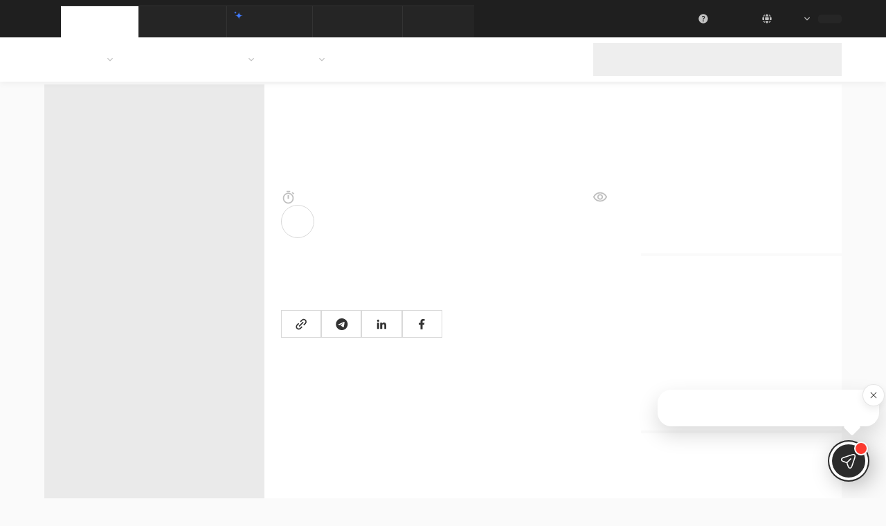

--- FILE ---
content_type: text/html; charset=utf-8
request_url: https://documentolog.com/en/articles/show/32
body_size: 202497
content:
<!DOCTYPE html><html lang="en"><head><meta charSet="utf-8"/><meta name="viewport" content="width=device-width, initial-scale=1"/><link rel="preload" as="image" href="/svg/ai.svg"/><link rel="stylesheet" href="/_next/static/css/1ac4ead2354aa37f.css" data-precedence="next"/><link rel="preload" as="script" fetchPriority="low" href="/_next/static/chunks/webpack-4999fca4b1357b91.js"/><script src="/_next/static/chunks/fd9d1056-c8efb8a0df5116e5.js" async=""></script><script src="/_next/static/chunks/5118-45d0bce714df1d43.js" async=""></script><script src="/_next/static/chunks/main-app-7adfe71e5832e10d.js" async=""></script><script src="/_next/static/chunks/2504-dbea5f710916d3a1.js" async=""></script><script src="/_next/static/chunks/2972-27786eaff4268c71.js" async=""></script><script src="/_next/static/chunks/894-79d5a1c2639422b4.js" async=""></script><script src="/_next/static/chunks/app/%5Blocale%5D/(main)/articles/show/%5Bid%5D/page-ee45306ccbf46448.js" async=""></script><script src="/_next/static/chunks/app/global-error-bdc6de04d53b2631.js" async=""></script><script src="/_next/static/chunks/4ade83d2-184d0fa78bc06926.js" async=""></script><script src="/_next/static/chunks/7082-4506ba4afe8fe66a.js" async=""></script><script src="/_next/static/chunks/9045-f9d943f7869c68bc.js" async=""></script><script src="/_next/static/chunks/4422-e6abb868fb827e59.js" async=""></script><script src="/_next/static/chunks/5912-b28a4a1a5c75a70b.js" async=""></script><script src="/_next/static/chunks/496-54a771e46f945e9d.js" async=""></script><script src="/_next/static/chunks/8110-4599b1f2c1ec9a4f.js" async=""></script><script src="/_next/static/chunks/412-374cd1e299a2ad19.js" async=""></script><script src="/_next/static/chunks/7906-24be53ac708dda5a.js" async=""></script><script src="/_next/static/chunks/8858-766a930f0463f5c7.js" async=""></script><script src="/_next/static/chunks/3963-8674fff0ba9b2d77.js" async=""></script><script src="/_next/static/chunks/7767-0f6080964cb3f917.js" async=""></script><script src="/_next/static/chunks/app/%5Blocale%5D/(sitemap)/layout-ea408fe3c4f4bc63.js" async=""></script><script src="/_next/static/chunks/c15bf2b0-d36e5086d3d54a12.js" async=""></script><script src="/_next/static/chunks/13b76428-f7279a7748adf6cb.js" async=""></script><script src="/_next/static/chunks/3547-7309bc5bbded0cf1.js" async=""></script><script src="/_next/static/chunks/7484-aaffd0867e87ce1d.js" async=""></script><script src="/_next/static/chunks/1981-7e9d82d30484249f.js" async=""></script><script src="/_next/static/chunks/2163-0c5e988aab8b3df4.js" async=""></script><script src="/_next/static/chunks/7943-d57518838f019baf.js" async=""></script><script src="/_next/static/chunks/5871-d0133eaabac2f42e.js" async=""></script><script src="/_next/static/chunks/3145-ad1aba0734770813.js" async=""></script><script src="/_next/static/chunks/9414-ba5c371065e8282a.js" async=""></script><script src="/_next/static/chunks/3756-32b92e8a7f7da97a.js" async=""></script><script src="/_next/static/chunks/6198-5d215c4d2c38a5db.js" async=""></script><script src="/_next/static/chunks/2713-8cba7aacba1e3418.js" async=""></script><script src="/_next/static/chunks/3753-3896a8661f987b71.js" async=""></script><script src="/_next/static/chunks/4654-89ca2d804b094347.js" async=""></script><script src="/_next/static/chunks/6498-4ec0d4ae0fce0bfe.js" async=""></script><script src="/_next/static/chunks/6011-45a55f00d20df4b9.js" async=""></script><script src="/_next/static/chunks/5177-92c5255e8045a998.js" async=""></script><script src="/_next/static/chunks/246-12960e1d105d5825.js" async=""></script><script src="/_next/static/chunks/7313-60300813a226a34c.js" async=""></script><script src="/_next/static/chunks/7010-f9c4e9d9e494e666.js" async=""></script><script src="/_next/static/chunks/4662-0c32b353591a9cd8.js" async=""></script><script src="/_next/static/chunks/app/%5Blocale%5D/(main)/layout-725356a51570fbe5.js" async=""></script><script src="/_next/static/chunks/6796-3c454c094b815018.js" async=""></script><script src="/_next/static/chunks/app/%5Blocale%5D/(sitemap)/not-found-2a2bbb7f24487bec.js" async=""></script><link rel="preload" href="https://www.google.com/recaptcha/api.js?hl=en" as="script"/><link rel="preload" href="https://www.googletagmanager.com/gtag/js?id=G-YTHZVBFBVF" as="script"/><title>Подписывайте договоры онлайн бесплатно</title><meta name="description" content="✅ Экономьте время и деньги: попробуйте подписать договор онлайн  бесплатно 📁 Самая большая база контрагентов 🔐 Подпись по ЭЦП, eGov mobile и SMS 
"/><meta name="keywords" content="подписать договор, договор онлайн, подписать онлайн, подписать документ онлайн, подписать пдф онлайн, documentolog, documentolog kz, documentolog com"/><link rel="canonical" href="https://documentolog.com/en/articles/show/32"/><link rel="alternate" hrefLang="ru-kz" href="https://documentolog.com/articles/show/32"/><link rel="alternate" hrefLang="kk-kz" href="https://documentolog.com/kz/articles/show/32"/><link rel="alternate" hrefLang="en" href="https://documentolog.com/en/articles/show/32"/><link rel="alternate" hrefLang="uz-uz" href="https://documentolog.com/uz/articles/show/32"/><link rel="alternate" hrefLang="x-default" href="https://documentolog.com/articles/show/32"/><meta property="og:title" content="Подписывайте договоры онлайн бесплатно"/><meta property="og:description" content="✅ Экономьте время и деньги: попробуйте подписать договор онлайн  бесплатно 📁 Самая большая база контрагентов 🔐 Подпись по ЭЦП, eGov mobile и SMS 
"/><meta property="og:image:type" content="image/png"/><meta property="og:image:width" content="400"/><meta property="og:image:height" content="512"/><meta property="og:image" content="https://documentolog.com/en/opengraph-image-1syllj.png?c3b43d9b827ae45e"/><meta name="twitter:card" content="summary_large_image"/><meta name="twitter:title" content="Подписывайте договоры онлайн бесплатно"/><meta name="twitter:description" content="✅ Экономьте время и деньги: попробуйте подписать договор онлайн  бесплатно 📁 Самая большая база контрагентов 🔐 Подпись по ЭЦП, eGov mobile и SMS 
"/><meta name="twitter:image:type" content="image/png"/><meta name="twitter:image:width" content="400"/><meta name="twitter:image:height" content="512"/><meta name="twitter:image" content="https://documentolog.com/en/opengraph-image-1syllj.png?c3b43d9b827ae45e"/><link rel="icon" href="/favicon.ico" type="image/x-icon" sizes="48x48"/><meta id="__next-page-redirect" http-equiv="refresh" content="1;url=/en/blog/pochemu-rossiyskiy-rynok-interesen-sosedyam-keys-documentolog"/><script src="/_next/static/chunks/polyfills-42372ed130431b0a.js" noModule=""></script><style data-emotion="mui 1r05kpk pnfz46 wm4mfs 0 ypg8e2 1jjj70e xd1ik5 34g8qh 19044bh vqnlxe 138dsoq 18jqnf7 vlbgol md2jze bylp5p z9hox1 qrk459 1rjcwwi 1mywfhr 1d6atwb 1vw4j1u 165casq 1fab1ua t5148q wzmbzb 1v475yu vubbuv 14yjemj 57t01y 1g77ilu 1rokum2 qtn3h2 1q6bi35 1njd9ll iqefvy animation-c7515d fqnri2 1fqqs9v 13tflp9 adxy21 1hfch1c a8afxe 1xdhyk6 1ww6py1 ox1295 f958pn 1ukupnl 1ehaj7g 1lm4djs 3sh3sr 8htr0p ob4zob 1aakdn9 1d3bbye 1tt7bur vdogor 1c1kq07 108whik pilln1 j7qwjs 1ls4ooq w7ce5g klsirz 1e8wbfq 4g6ai3 12il7q5 1bn15i8 kvwlte u33d4a 1icxx67 1j7huhr rfo530 1gngiu8 1i27l4i 1ihr51b t6272f hs7tmo r7lkrt 169q7zs f6q5q 1fqvnyr i9rfop 1d8xfhn 1ydvygf 10klw3m k008qs 1ka4znp 84nudp 1hi6rvl 1kgqn59 1idyfk0 1o4e86x 1c08jif 1k371a6 5b1lit 15l9mql 10yfkp5 1ufi97f 5c49c4 1sw99g6 1pr5gc8 172hjuw 11i6w65 1xs3l0o b2prw 148gpqp 1uaukoe 1n11r91 1fx8m19 32twpd a0y2e3 hboir5 8atqhb u7qq7e ydh9j3 i3oixm 11nc91w 357k8c 3uz4j1 4astp5 1eu809v p55ds1 u7k1p8 1hs5wq8 27lyap x74n6u guqklo 1rej0yz 1fzpy9t p1t2tz 11vuhnv p0l2ps twhyvf 1lokq77 157lxwj diclb7 fhxiwe dfh2g1 mo5uw1 qr1qh1 87u6co 1ar05k9 o95jvu d8e24m b2hvoc 1ky6yb9 10xcq8y 1vbygc4 ty4it2 1btcfyc tmdsdc 12ja9vs 14a2wk9 51k0dr 1qziw4e 12bpc9f 1skt8ae bjfdtm puh25r dk4h 1upwc3g yl4fe8 vgiok5 184gjmu w6l4re dazuqx 1eb79lg c21xl1 28jlg0 l22xj6 5go137 qqd9ao w9rr8q y1o7s3 1l7lo3w 10i127q 1lfkqqj 1vsgdob x43e5d 1a6w76z 1h2wx7d 1isx0q8 ei8poa xi606m 1i1cxc3 pf4msg 1clqfr0 1gud1lb 1w9wytb 16l52nu 1ra1qfi 1oqytsj krgvjv rafglg 5o7k5y 1ahgtwd 1sk9qdi 1tps626 animation-61bdi0 13o7eu2 14891ef animation-1p2h4ri">html{-webkit-font-smoothing:antialiased;-moz-osx-font-smoothing:grayscale;box-sizing:border-box;-webkit-text-size-adjust:100%;}*,*::before,*::after{box-sizing:inherit;}strong,b{font-weight:700;}body{margin:0;color:#333333;font-size:16px;line-height:1.3;font-family:Roboto,sans-serif;font-weight:400;letter-spacing:0.00938em;background-color:#fff;}@media (max-width:1279.95px){body:not(.no-change-font-size){font-size:14px;}}@media (max-width:991.95px){body:not(.no-change-font-size){font-size:13px;}}@media print{body{background-color:#fff;}}body::backdrop{background-color:#fff;}*{margin:0;padding:0;}html{font-size:14px;}@media (max-width:599.95px){html{font-size:13px;}}@media (max-width:-0.05px){html{font-size:12px;}}@supports not (-webkit-touch-callout: none){html::-webkit-scrollbar{width:6px;}html::-webkit-scrollbar-thumb{background-color:#CFCFCF;}}#lgt-k788nc.leeloo-widget-button-container{display:none!important;}#lgt-k788nc.leeloo-widget-container.visible{bottom:110px!important;pointer-events:auto;}#lgt-k788nc.leeloo-widget-container{right:40px!important;pointer-events:none;}@media (max-width: 599.95px){#lgt-k788nc.leeloo-widget-container{right:6px!important;}#lgt-k788nc.leeloo-widget-container.visible{bottom:76px!important;pointer-events:auto;width:340px!important;}}#lgt-k788nc.leeloo-widget-container iframe{min-height:460px!important;}body{background-color:#fafafa;}a{-webkit-text-decoration:none;text-decoration:none;color:inherit;}.primary-link{color:#407BFF;cursor:pointer;position:relative;}.primary-link::after{content:"";position:absolute;bottom:0;left:50%;width:0;height:1px;-webkit-transform:translateX(-50%);-moz-transform:translateX(-50%);-ms-transform:translateX(-50%);transform:translateX(-50%);-webkit-transition:.3s;transition:.3s;background-color:#407BFF;}.primary-link:hover::after{width:100%;}.mui-pnfz46{background-color:#00000050;position:fixed;top:0;right:0;bottom:0;left:0;z-index:10;-webkit-transition:.35s;transition:.35s;pointer-events:none;opacity:0;}.mui-wm4mfs{background-color:#00000050;position:fixed;top:0;right:0;bottom:0;left:0;z-index:10;-webkit-transition:.35s;transition:.35s;pointer-events:none;opacity:0;}.mui-ypg8e2{display:-webkit-box;display:-webkit-flex;display:-ms-flexbox;display:flex;-webkit-flex-direction:column;-ms-flex-direction:column;flex-direction:column;position:-webkit-sticky;position:sticky;top:0;z-index:9;}.mui-1jjj70e{background-color:#ffffff;width:100%;padding:6px 12px;-webkit-align-items:center;-webkit-box-align:center;-ms-flex-align:center;align-items:center;-webkit-box-pack:justify;-webkit-justify-content:space-between;justify-content:space-between;display:none;}.mui-1jjj70e .left{display:-webkit-box;display:-webkit-flex;display:-ms-flexbox;display:flex;gap:8px;-webkit-align-items:center;-webkit-box-align:center;-ms-flex-align:center;align-items:center;}.mui-1jjj70e .left .text{display:-webkit-box;display:-webkit-flex;display:-ms-flexbox;display:flex;-webkit-flex-direction:column;-ms-flex-direction:column;flex-direction:column;}@media (max-width:599.95px){.mui-1jjj70e{display:-webkit-box;display:-webkit-flex;display:-ms-flexbox;display:flex;}}.mui-xd1ik5{background-color:#ffffff;width:100%;padding:6px 12px;-webkit-align-items:center;-webkit-box-align:center;-ms-flex-align:center;align-items:center;-webkit-box-pack:justify;-webkit-justify-content:space-between;justify-content:space-between;display:none;}.mui-xd1ik5 .left{display:-webkit-box;display:-webkit-flex;display:-ms-flexbox;display:flex;gap:8px;-webkit-align-items:center;-webkit-box-align:center;-ms-flex-align:center;align-items:center;}.mui-xd1ik5 .left .text{display:-webkit-box;display:-webkit-flex;display:-ms-flexbox;display:flex;-webkit-flex-direction:column;-ms-flex-direction:column;flex-direction:column;}@media (max-width:599.95px){.mui-xd1ik5{display:-webkit-box;display:-webkit-flex;display:-ms-flexbox;display:flex;}}.mui-34g8qh{margin:0;font-size:12px;line-height:16px;font-family:Roboto,sans-serif;font-weight:400;letter-spacing:0;font-weight:400;color:#191919;}.mui-19044bh{margin:0;font-size:12px;line-height:16px;font-family:Roboto,sans-serif;font-weight:400;letter-spacing:0;color:#8c8c8c;}.mui-vqnlxe{font-family:"Roboto","Helvetica","Arial",sans-serif;font-weight:500;font-size:0.8125rem;line-height:1.75;letter-spacing:0.02857em;text-transform:uppercase;min-width:64px;padding:4px 10px;border-radius:4px;-webkit-transition:background-color 250ms cubic-bezier(0.4, 0, 0.2, 1) 0ms,box-shadow 250ms cubic-bezier(0.4, 0, 0.2, 1) 0ms,border-color 250ms cubic-bezier(0.4, 0, 0.2, 1) 0ms,color 250ms cubic-bezier(0.4, 0, 0.2, 1) 0ms;transition:background-color 250ms cubic-bezier(0.4, 0, 0.2, 1) 0ms,box-shadow 250ms cubic-bezier(0.4, 0, 0.2, 1) 0ms,border-color 250ms cubic-bezier(0.4, 0, 0.2, 1) 0ms,color 250ms cubic-bezier(0.4, 0, 0.2, 1) 0ms;color:#fff;background-color:#407BFF;box-shadow:0px 3px 1px -2px rgba(0,0,0,0.2),0px 2px 2px 0px rgba(0,0,0,0.14),0px 1px 5px 0px rgba(0,0,0,0.12);box-shadow:none;font-family:Gilroy,sans-serif;font-size:14px;font-weight:600;text-transform:initial;border-radius:0;letter-spacing:0;background-color:#2462ea;min-height:40px;line-height:18.48px;padding:10px 36px;min-height:36px;width:116px;height:36px;padding:9px 16px;background-color:#2462ea;color:#ffffff;}.mui-vqnlxe:hover{-webkit-text-decoration:none;text-decoration:none;background-color:#1877D0;box-shadow:0px 2px 4px -1px rgba(0,0,0,0.2),0px 4px 5px 0px rgba(0,0,0,0.14),0px 1px 10px 0px rgba(0,0,0,0.12);}@media (hover: none){.mui-vqnlxe:hover{background-color:#407BFF;}}.mui-vqnlxe:active{box-shadow:0px 5px 5px -3px rgba(0,0,0,0.2),0px 8px 10px 1px rgba(0,0,0,0.14),0px 3px 14px 2px rgba(0,0,0,0.12);}.mui-vqnlxe.Mui-focusVisible{box-shadow:0px 3px 5px -1px rgba(0,0,0,0.2),0px 6px 10px 0px rgba(0,0,0,0.14),0px 1px 18px 0px rgba(0,0,0,0.12);}.mui-vqnlxe.Mui-disabled{color:rgba(0, 0, 0, 0.26);box-shadow:none;background-color:rgba(0, 0, 0, 0.12);}.mui-vqnlxe:hover{box-shadow:none;}.mui-vqnlxe.Mui-focusVisible{box-shadow:none;}.mui-vqnlxe:active{box-shadow:none;}.mui-vqnlxe.Mui-disabled{box-shadow:none;}.mui-vqnlxe.Mui-disabled{color:#fff;}.mui-vqnlxe:hover{background-color:#1c4dd9;}.mui-vqnlxe:disabled{background-color:#dae9fd;}.mui-vqnlxe .p{line-height:18px;}.mui-vqnlxe:hover{background-color:#1c4dd9;}.mui-138dsoq{display:-webkit-inline-box;display:-webkit-inline-flex;display:-ms-inline-flexbox;display:inline-flex;-webkit-align-items:center;-webkit-box-align:center;-ms-flex-align:center;align-items:center;-webkit-box-pack:center;-ms-flex-pack:center;-webkit-justify-content:center;justify-content:center;position:relative;box-sizing:border-box;-webkit-tap-highlight-color:transparent;background-color:transparent;outline:0;border:0;margin:0;border-radius:0;padding:0;cursor:pointer;-webkit-user-select:none;-moz-user-select:none;-ms-user-select:none;user-select:none;vertical-align:middle;-moz-appearance:none;-webkit-appearance:none;-webkit-text-decoration:none;text-decoration:none;color:inherit;font-family:"Roboto","Helvetica","Arial",sans-serif;font-weight:500;font-size:0.8125rem;line-height:1.75;letter-spacing:0.02857em;text-transform:uppercase;min-width:64px;padding:4px 10px;border-radius:4px;-webkit-transition:background-color 250ms cubic-bezier(0.4, 0, 0.2, 1) 0ms,box-shadow 250ms cubic-bezier(0.4, 0, 0.2, 1) 0ms,border-color 250ms cubic-bezier(0.4, 0, 0.2, 1) 0ms,color 250ms cubic-bezier(0.4, 0, 0.2, 1) 0ms;transition:background-color 250ms cubic-bezier(0.4, 0, 0.2, 1) 0ms,box-shadow 250ms cubic-bezier(0.4, 0, 0.2, 1) 0ms,border-color 250ms cubic-bezier(0.4, 0, 0.2, 1) 0ms,color 250ms cubic-bezier(0.4, 0, 0.2, 1) 0ms;color:#fff;background-color:#407BFF;box-shadow:0px 3px 1px -2px rgba(0,0,0,0.2),0px 2px 2px 0px rgba(0,0,0,0.14),0px 1px 5px 0px rgba(0,0,0,0.12);box-shadow:none;font-family:Gilroy,sans-serif;font-size:14px;font-weight:600;text-transform:initial;border-radius:0;letter-spacing:0;background-color:#2462ea;min-height:40px;line-height:18.48px;padding:10px 36px;min-height:36px;width:116px;height:36px;padding:9px 16px;background-color:#2462ea;color:#ffffff;}.mui-138dsoq::-moz-focus-inner{border-style:none;}.mui-138dsoq.Mui-disabled{pointer-events:none;cursor:default;}@media print{.mui-138dsoq{-webkit-print-color-adjust:exact;color-adjust:exact;}}.mui-138dsoq:hover{-webkit-text-decoration:none;text-decoration:none;background-color:#1877D0;box-shadow:0px 2px 4px -1px rgba(0,0,0,0.2),0px 4px 5px 0px rgba(0,0,0,0.14),0px 1px 10px 0px rgba(0,0,0,0.12);}@media (hover: none){.mui-138dsoq:hover{background-color:#407BFF;}}.mui-138dsoq:active{box-shadow:0px 5px 5px -3px rgba(0,0,0,0.2),0px 8px 10px 1px rgba(0,0,0,0.14),0px 3px 14px 2px rgba(0,0,0,0.12);}.mui-138dsoq.Mui-focusVisible{box-shadow:0px 3px 5px -1px rgba(0,0,0,0.2),0px 6px 10px 0px rgba(0,0,0,0.14),0px 1px 18px 0px rgba(0,0,0,0.12);}.mui-138dsoq.Mui-disabled{color:rgba(0, 0, 0, 0.26);box-shadow:none;background-color:rgba(0, 0, 0, 0.12);}.mui-138dsoq:hover{box-shadow:none;}.mui-138dsoq.Mui-focusVisible{box-shadow:none;}.mui-138dsoq:active{box-shadow:none;}.mui-138dsoq.Mui-disabled{box-shadow:none;}.mui-138dsoq.Mui-disabled{color:#fff;}.mui-138dsoq:hover{background-color:#1c4dd9;}.mui-138dsoq:disabled{background-color:#dae9fd;}.mui-138dsoq .p{line-height:18px;}.mui-138dsoq:hover{background-color:#1c4dd9;}.mui-18jqnf7{background:#1F1F1F;}.mui-vlbgol{background:#1F1F1F;}@media (min-width: 1440px){.mui-md2jze{max-width:1472px;padding:0 16px!important;}}@media (max-width:599.95px){.mui-md2jze{padding-left:16px;padding-right:16px;}}.mui-bylp5p{width:100%;margin-left:auto;box-sizing:border-box;margin-right:auto;display:block;padding-left:16px;padding-right:16px;}@media (min-width:600px){.mui-bylp5p{padding-left:24px;padding-right:24px;}}@media (min-width:1200px){.mui-bylp5p{max-width:1200px;}}@media (min-width: 1440px){.mui-bylp5p{max-width:1472px;padding:0 16px!important;}}@media (max-width:599.95px){.mui-bylp5p{padding-left:16px;padding-right:16px;}}.mui-z9hox1{width:100%;height:54px;display:-webkit-box;display:-webkit-flex;display:-ms-flexbox;display:flex;-webkit-align-items:center;-webkit-box-align:center;-ms-flex-align:center;align-items:center;gap:10px;-webkit-box-pack:justify;-webkit-justify-content:space-between;justify-content:space-between;}.mui-z9hox1 .login{color:#FAFAFA;font-size:12px;font-weight:400;line-height:16px;-webkit-transition:all 0.25s ease-in-out;transition:all 0.25s ease-in-out;}.mui-z9hox1 .logo{width:24px;height:32px;-webkit-align-self:center;-ms-flex-item-align:center;align-self:center;}.mui-z9hox1 .right{display:-webkit-box;display:-webkit-flex;display:-ms-flexbox;display:flex;-webkit-align-items:center;-webkit-box-align:center;-ms-flex-align:center;align-items:center;gap:8px;}.mui-z9hox1 .right .help-link .help-title{-webkit-transition:all 0.25s ease-in-out;transition:all 0.25s ease-in-out;}.mui-z9hox1 .right .help-link:hover .help-title{-webkit-transition:all 0.25s ease-in-out;transition:all 0.25s ease-in-out;color:#539DF9;}.mui-z9hox1 .right .help-link:hover .question-icon{-webkit-transition:all 0.25s ease-in-out;transition:all 0.25s ease-in-out;color:#3A8FF8;}.mui-z9hox1 .right .question-icon{-webkit-transition:all 0.25s ease-in-out;transition:all 0.25s ease-in-out;color:#C2C2C2;width:16px;height:16px;}@media (max-width:1199.95px){.mui-z9hox1 .logo{display:none;}}@media (max-width:849.95px){.mui-z9hox1{height:auto;}.mui-z9hox1 .login{margin-right:8px;}.mui-z9hox1 .right{display:none;}}@media (max-width:719.95px){.mui-z9hox1{height:auto;}.mui-z9hox1 .login{margin-right:8px;}}@media (max-width:599.95px){.mui-z9hox1{display:none;}}.mui-qrk459{width:100%;height:54px;display:-webkit-box;display:-webkit-flex;display:-ms-flexbox;display:flex;-webkit-align-items:center;-webkit-box-align:center;-ms-flex-align:center;align-items:center;gap:10px;-webkit-box-pack:justify;-webkit-justify-content:space-between;justify-content:space-between;}.mui-qrk459 .login{color:#FAFAFA;font-size:12px;font-weight:400;line-height:16px;-webkit-transition:all 0.25s ease-in-out;transition:all 0.25s ease-in-out;}.mui-qrk459 .logo{width:24px;height:32px;-webkit-align-self:center;-ms-flex-item-align:center;align-self:center;}.mui-qrk459 .right{display:-webkit-box;display:-webkit-flex;display:-ms-flexbox;display:flex;-webkit-align-items:center;-webkit-box-align:center;-ms-flex-align:center;align-items:center;gap:8px;}.mui-qrk459 .right .help-link .help-title{-webkit-transition:all 0.25s ease-in-out;transition:all 0.25s ease-in-out;}.mui-qrk459 .right .help-link:hover .help-title{-webkit-transition:all 0.25s ease-in-out;transition:all 0.25s ease-in-out;color:#539DF9;}.mui-qrk459 .right .help-link:hover .question-icon{-webkit-transition:all 0.25s ease-in-out;transition:all 0.25s ease-in-out;color:#3A8FF8;}.mui-qrk459 .right .question-icon{-webkit-transition:all 0.25s ease-in-out;transition:all 0.25s ease-in-out;color:#C2C2C2;width:16px;height:16px;}@media (max-width:1199.95px){.mui-qrk459 .logo{display:none;}}@media (max-width:849.95px){.mui-qrk459{height:auto;}.mui-qrk459 .login{margin-right:8px;}.mui-qrk459 .right{display:none;}}@media (max-width:719.95px){.mui-qrk459{height:auto;}.mui-qrk459 .login{margin-right:8px;}}@media (max-width:599.95px){.mui-qrk459{display:none;}}.mui-1rjcwwi{display:-webkit-box;display:-webkit-flex;display:-ms-flexbox;display:flex;gap:26px;height:100%;}.mui-1mywfhr{margin-top:8px;border-width:1px 0 0;border-top:1px solid #333333;-webkit-flex-direction:row;-ms-flex-direction:row;flex-direction:row;-webkit-align-self:end;-ms-flex-item-align:end;align-self:end;}.mui-1d6atwb{display:-webkit-box;display:-webkit-flex;display:-ms-flexbox;display:flex;-webkit-flex-direction:column;-ms-flex-direction:column;flex-direction:column;margin-top:8px;border-width:1px 0 0;border-top:1px solid #333333;-webkit-flex-direction:row;-ms-flex-direction:row;flex-direction:row;-webkit-align-self:end;-ms-flex-item-align:end;align-self:end;}.mui-1vw4j1u{background-color:#252525;padding:6px 24px 6px 8px;color:#ffffff;display:-webkit-box;display:-webkit-flex;display:-ms-flexbox;display:flex;gap:6px;}.mui-1vw4j1u:not(:last-child){border-right:1px solid #333333;}.mui-1vw4j1u .title{opacity:0.8;}.mui-1vw4j1u .description{opacity:0.7;}.mui-1vw4j1u:hover{background-color:#333333;cursor:pointer;}.mui-1vw4j1u.active{background-color:#ffffff;}.mui-1vw4j1u.active .title,.mui-1vw4j1u.active .description{opacity:1;}.mui-1vw4j1u.active .title{color:#407bff;}.mui-1vw4j1u.active .description{color:#191919;}@media (max-width:1069.95px){.mui-1vw4j1u .description{display:none;}}@media (max-width:599.95px){.mui-1vw4j1u{padding:8px;}}.mui-165casq{display:-webkit-box;display:-webkit-flex;display:-ms-flexbox;display:flex;-webkit-flex-direction:column;-ms-flex-direction:column;flex-direction:column;gap:0px;}.mui-1fab1ua{display:-webkit-box;display:-webkit-flex;display:-ms-flexbox;display:flex;-webkit-box-pack:justify;-webkit-justify-content:space-between;justify-content:space-between;gap:16px;}.mui-t5148q{margin:0;font-size:14px;line-height:18px;font-family:Gilroy,sans-serif;font-weight:600;letter-spacing:0;}.mui-wzmbzb{margin:0;font-size:12px;line-height:16px;font-family:Roboto,sans-serif;font-weight:400;letter-spacing:0;}.mui-1v475yu{-webkit-user-select:none;-moz-user-select:none;-ms-user-select:none;user-select:none;width:1em;height:1em;display:inline-block;fill:currentColor;-webkit-flex-shrink:0;-ms-flex-negative:0;flex-shrink:0;-webkit-transition:fill 200ms cubic-bezier(0.4, 0, 0.2, 1) 0ms;transition:fill 200ms cubic-bezier(0.4, 0, 0.2, 1) 0ms;font-size:1.5rem;font-size:16px;color:#407bff;}.mui-vubbuv{-webkit-user-select:none;-moz-user-select:none;-ms-user-select:none;user-select:none;width:1em;height:1em;display:inline-block;fill:currentColor;-webkit-flex-shrink:0;-ms-flex-negative:0;flex-shrink:0;-webkit-transition:fill 200ms cubic-bezier(0.4, 0, 0.2, 1) 0ms;transition:fill 200ms cubic-bezier(0.4, 0, 0.2, 1) 0ms;font-size:1.5rem;}.mui-14yjemj{margin:0;color:#686868;font-family:Roboto,sans-serif;font-size:14px;font-style:normal;font-weight:400;line-height:18.48px;letter-spacing:0.01071em;color:#FAFAFA;font-size:12px;font-weight:400;line-height:16px;text-wrap:nowrap;}.mui-14yjemj.gilroy{font-family:Gilroy,sans-serif;font-weight:500;}.mui-57t01y{cursor:pointer;display:-webkit-box;display:-webkit-flex;display:-ms-flexbox;display:flex;-webkit-align-items:center;-webkit-box-align:center;-ms-flex-align:center;align-items:center;gap:8px;position:relative;z-index:1200;height:48px;padding:0px 8px;-webkit-transition:all 0.25s ease-in-out;transition:all 0.25s ease-in-out;}.mui-57t01y .lang-title{-webkit-transition:all 0.25s ease-in-out;transition:all 0.25s ease-in-out;}.mui-57t01y .arrow{font-size:16px;-webkit-transition:all 0.25s ease-in-out;transition:all 0.25s ease-in-out;}.mui-57t01y:hover .arrow{-webkit-transition:all 0.25s ease-in-out;transition:all 0.25s ease-in-out;color:#3A8FF8;}.mui-57t01y:hover .lang-title{-webkit-transition:all 0.25s ease-in-out;transition:all 0.25s ease-in-out;color:#539DF9;}.mui-57t01y:hover .globe{-webkit-transition:all 0.25s ease-in-out;transition:all 0.25s ease-in-out;color:#3A8FF8;}.mui-57t01y .globe{-webkit-transition:all 0.25s ease-in-out;transition:all 0.25s ease-in-out;color:#BFBFBF;width:16px;height:16px;}.mui-1g77ilu{cursor:pointer;display:-webkit-box;display:-webkit-flex;display:-ms-flexbox;display:flex;-webkit-align-items:center;-webkit-box-align:center;-ms-flex-align:center;align-items:center;gap:8px;position:relative;z-index:1200;height:48px;padding:0px 8px;-webkit-transition:all 0.25s ease-in-out;transition:all 0.25s ease-in-out;}.mui-1g77ilu .lang-title{-webkit-transition:all 0.25s ease-in-out;transition:all 0.25s ease-in-out;}.mui-1g77ilu .arrow{font-size:16px;-webkit-transition:all 0.25s ease-in-out;transition:all 0.25s ease-in-out;}.mui-1g77ilu:hover .arrow{-webkit-transition:all 0.25s ease-in-out;transition:all 0.25s ease-in-out;color:#3A8FF8;}.mui-1g77ilu:hover .lang-title{-webkit-transition:all 0.25s ease-in-out;transition:all 0.25s ease-in-out;color:#539DF9;}.mui-1g77ilu:hover .globe{-webkit-transition:all 0.25s ease-in-out;transition:all 0.25s ease-in-out;color:#3A8FF8;}.mui-1g77ilu .globe{-webkit-transition:all 0.25s ease-in-out;transition:all 0.25s ease-in-out;color:#BFBFBF;width:16px;height:16px;}.mui-1rokum2{display:-webkit-box;display:-webkit-flex;display:-ms-flexbox;display:flex;gap:4px;-webkit-align-items:center;-webkit-box-align:center;-ms-flex-align:center;align-items:center;cursor:pointer;-webkit-user-select:none;-moz-user-select:none;-ms-user-select:none;user-select:none;}.mui-qtn3h2{display:-webkit-box;display:-webkit-flex;display:-ms-flexbox;display:flex;gap:4px;-webkit-align-items:center;-webkit-box-align:center;-ms-flex-align:center;align-items:center;cursor:pointer;-webkit-user-select:none;-moz-user-select:none;-ms-user-select:none;user-select:none;}.mui-1q6bi35{margin:0;color:#686868;font-family:Roboto,sans-serif;font-size:14px;font-style:normal;font-weight:400;line-height:18.48px;letter-spacing:0.01071em;color:#FAFAFA;font-size:12px;font-weight:400;line-height:18px;}.mui-1q6bi35.gilroy{font-family:Gilroy,sans-serif;font-weight:500;}.mui-1njd9ll{-webkit-user-select:none;-moz-user-select:none;-ms-user-select:none;user-select:none;width:1em;height:1em;display:inline-block;fill:currentColor;-webkit-flex-shrink:0;-ms-flex-negative:0;flex-shrink:0;-webkit-transition:fill 200ms cubic-bezier(0.4, 0, 0.2, 1) 0ms;transition:fill 200ms cubic-bezier(0.4, 0, 0.2, 1) 0ms;font-size:1.5rem;color:#bfbfbf;}.mui-iqefvy{display:block;background-color:rgba(104, 104, 104, 0.11);height:auto;margin-top:0;margin-bottom:0;transform-origin:0 55%;-webkit-transform:scale(1, 0.60);-moz-transform:scale(1, 0.60);-ms-transform:scale(1, 0.60);transform:scale(1, 0.60);border-radius:4px/6.7px;-webkit-animation:animation-c7515d 2s ease-in-out 0.5s infinite;animation:animation-c7515d 2s ease-in-out 0.5s infinite;}.mui-iqefvy:empty:before{content:"\00a0";}@-webkit-keyframes animation-c7515d{0%{opacity:1;}50%{opacity:0.4;}100%{opacity:1;}}@keyframes animation-c7515d{0%{opacity:1;}50%{opacity:0.4;}100%{opacity:1;}}.mui-fqnri2{background:#fff;width:100%;display:-webkit-box;display:-webkit-flex;display:-ms-flexbox;display:flex;height:64px;-webkit-align-items:center;-webkit-box-align:center;-ms-flex-align:center;align-items:center;box-shadow:0px 4px 8px 0px rgba(0, 0, 0, 0.04);}@media (max-width:1199.95px){.mui-fqnri2{display:none;}}.mui-1fqqs9v{background:#fff;width:100%;display:-webkit-box;display:-webkit-flex;display:-ms-flexbox;display:flex;height:64px;-webkit-align-items:center;-webkit-box-align:center;-ms-flex-align:center;align-items:center;box-shadow:0px 4px 8px 0px rgba(0, 0, 0, 0.04);}@media (max-width:1199.95px){.mui-1fqqs9v{display:none;}}.mui-13tflp9{display:-webkit-box;display:-webkit-flex;display:-ms-flexbox;display:flex;-webkit-align-items:center;-webkit-box-align:center;-ms-flex-align:center;align-items:center;gap:24px;position:relative;}.mui-adxy21{display:-webkit-box;display:-webkit-flex;display:-ms-flexbox;display:flex;-webkit-align-items:center;-webkit-box-align:center;-ms-flex-align:center;align-items:center;gap:24px;position:relative;}.mui-1hfch1c{height:100%;display:-webkit-box;display:-webkit-flex;display:-ms-flexbox;display:flex;gap:32px;-webkit-align-items:center;-webkit-box-align:center;-ms-flex-align:center;align-items:center;}.mui-a8afxe{height:100%;display:-webkit-box;display:-webkit-flex;display:-ms-flexbox;display:flex;gap:32px;-webkit-align-items:center;-webkit-box-align:center;-ms-flex-align:center;align-items:center;}.mui-1ww6py1{height:52px;display:-webkit-box;display:-webkit-flex;display:-ms-flexbox;display:flex;gap:4px;-webkit-align-items:center;-webkit-box-align:center;-ms-flex-align:center;align-items:center;cursor:pointer;-webkit-user-select:none;-moz-user-select:none;-ms-user-select:none;user-select:none;color:#232323;padding:16px 8px 16px 0px;}.mui-1ww6py1 p{-webkit-transition:0.3s;transition:0.3s;}.mui-1ww6py1 svg{-webkit-transition:0.3s;transition:0.3s;}.mui-1ww6py1:hover p{color:#407BFF;-webkit-transition:0.3s;transition:0.3s;}.mui-1ww6py1 p{color:#232323;}.mui-1ww6py1 p:hover{color:#407BFF;-webkit-transition:0.3s;transition:0.3s;}.mui-1ww6py1:hover svg{color:#407BFF;-webkit-transition:0.3s;transition:0.3s;}.mui-ox1295{height:52px;display:-webkit-box;display:-webkit-flex;display:-ms-flexbox;display:flex;gap:4px;-webkit-align-items:center;-webkit-box-align:center;-ms-flex-align:center;align-items:center;cursor:pointer;-webkit-user-select:none;-moz-user-select:none;-ms-user-select:none;user-select:none;color:#232323;padding:16px 8px 16px 0px;}.mui-ox1295 p{-webkit-transition:0.3s;transition:0.3s;}.mui-ox1295 svg{-webkit-transition:0.3s;transition:0.3s;}.mui-ox1295:hover p{color:#407BFF;-webkit-transition:0.3s;transition:0.3s;}.mui-ox1295 p{color:#232323;}.mui-ox1295 p:hover{color:#407BFF;-webkit-transition:0.3s;transition:0.3s;}.mui-ox1295:hover svg{color:#407BFF;-webkit-transition:0.3s;transition:0.3s;}.mui-f958pn{margin:0;color:#686868;font-family:Roboto,sans-serif;font-size:14px;font-style:normal;font-weight:400;line-height:18.48px;letter-spacing:0.01071em;}.mui-f958pn.gilroy{font-family:Gilroy,sans-serif;font-weight:500;}.mui-1ukupnl{-webkit-user-select:none;-moz-user-select:none;-ms-user-select:none;user-select:none;width:1em;height:1em;display:inline-block;fill:currentColor;-webkit-flex-shrink:0;-ms-flex-negative:0;flex-shrink:0;-webkit-transition:fill 200ms cubic-bezier(0.4, 0, 0.2, 1) 0ms;transition:fill 200ms cubic-bezier(0.4, 0, 0.2, 1) 0ms;font-size:1.5rem;font-size:16px;color:#C2C2C2;}.mui-1ehaj7g{position:absolute;top:64px;opacity:0;max-width:1440px;-webkit-transition:all 0.35s;transition:all 0.35s;pointer-events:none;z-index:123;right:50%;width:100%;-webkit-transform:translateX(50%);-moz-transform:translateX(50%);-ms-transform:translateX(50%);transform:translateX(50%);}@media (min-width:1920px){.mui-1ehaj7g{width:-webkit-fit-content;width:-moz-fit-content;width:fit-content;-webkit-transform:unset;-moz-transform:unset;-ms-transform:unset;transform:unset;right:unset;left:0;}}@media (min-width:2000px){.mui-1ehaj7g{max-width:960px;}}.mui-1lm4djs{position:absolute;top:64px;opacity:0;max-width:1440px;-webkit-transition:all 0.35s;transition:all 0.35s;pointer-events:none;z-index:123;right:50%;width:100%;-webkit-transform:translateX(50%);-moz-transform:translateX(50%);-ms-transform:translateX(50%);transform:translateX(50%);}@media (min-width:1920px){.mui-1lm4djs{width:-webkit-fit-content;width:-moz-fit-content;width:fit-content;-webkit-transform:unset;-moz-transform:unset;-ms-transform:unset;transform:unset;right:unset;left:0;}}@media (min-width:2000px){.mui-1lm4djs{max-width:960px;}}.mui-3sh3sr{display:-webkit-box;display:-webkit-flex;display:-ms-flexbox;display:flex;background-color:#fafafa;box-shadow:0px 0px 4px 1px #1A1A1A05,0px 0px 48px 0px #1A1A1A14;gap:4px;-webkit-flex-direction:row;-ms-flex-direction:row;flex-direction:row;}.mui-3sh3sr .left{gap:4px;display:-webkit-box;display:-webkit-flex;display:-ms-flexbox;display:flex;padding:28px 16px 40px;background-color:#ffffff;}.mui-3sh3sr .left .inside-box{display:grid;grid-template-columns:1fr 1fr;}.mui-3sh3sr .left .description{display:-webkit-box;-webkit-line-clamp:3;-webkit-box-orient:vertical;overflow:hidden;margin-top:4px;margin-bottom:12px;}.mui-3sh3sr .left .article-block{max-width:600px;display:-webkit-box;display:-webkit-flex;display:-ms-flexbox;display:flex;padding:24px;gap:12px;}.mui-3sh3sr .left .article-block .title{-webkit-transition:all 0.25s ease-in-out;transition:all 0.25s ease-in-out;}.mui-3sh3sr .left .article-block:hover .title{-webkit-transition:all 0.25s ease-in-out;transition:all 0.25s ease-in-out;color:#2462ea;}.mui-3sh3sr .left .article-block:hover .link{-webkit-transition:all 0.25s ease-in-out;transition:all 0.25s ease-in-out;color:#2462ea;}.mui-3sh3sr .right{-webkit-flex:0.8;-ms-flex:0.8;flex:0.8;gap:16px;padding:40px 28px;background-color:#fafafa;}.mui-3sh3sr .right .article-block{display:-webkit-box;display:-webkit-flex;display:-ms-flexbox;display:flex;-webkit-flex-direction:column;-ms-flex-direction:column;flex-direction:column;padding:12px;gap:12px;-webkit-clip-path:polygon(0 0, calc(100% - 24px) 0, 100% 24px, 100% 100%, 0 100%);clip-path:polygon(0 0, calc(100% - 24px) 0, 100% 24px, 100% 100%, 0 100%);}.mui-3sh3sr .right .article-block .title{-webkit-transition:all 0.25s ease-in-out;transition:all 0.25s ease-in-out;}.mui-3sh3sr .right .article-block:hover .title{-webkit-transition:all 0.25s ease-in-out;transition:all 0.25s ease-in-out;color:#2462ea;}.mui-3sh3sr .right .article-block:hover .link{-webkit-transition:all 0.25s ease-in-out;transition:all 0.25s ease-in-out;color:#2462ea;}.mui-3sh3sr .right .list{display:-webkit-box;display:-webkit-flex;display:-ms-flexbox;display:flex;-webkit-flex-direction:column;-ms-flex-direction:column;flex-direction:column;gap:6px;}.mui-3sh3sr .right .description{display:-webkit-box;-webkit-line-clamp:3;-webkit-box-orient:vertical;overflow:hidden;margin-top:8px;}.mui-3sh3sr .link{display:-webkit-box;display:-webkit-flex;display:-ms-flexbox;display:flex;gap:8px;-webkit-align-items:center;-webkit-box-align:center;-ms-flex-align:center;align-items:center;width:-webkit-fit-content;width:-moz-fit-content;width:fit-content;color:#8c8c8c;-webkit-transition:all 0.25s ease-in-out;transition:all 0.25s ease-in-out;}.mui-3sh3sr .link .open-icon{width:16px;height:16px;}.mui-3sh3sr .content{-webkit-flex:2.2;-ms-flex:2.2;flex:2.2;display:-webkit-box;display:-webkit-flex;display:-ms-flexbox;display:flex;-webkit-flex-direction:column;-ms-flex-direction:column;flex-direction:column;background-color:#ffffff;}.mui-3sh3sr .content .menuSection{background-color:#ffffff;}.mui-3sh3sr .content .card{box-sizing:border-box;display:-webkit-box;display:-webkit-flex;display:-ms-flexbox;display:flex;gap:16px;padding:12px;-webkit-transition:all 0.25s ease-in-out;transition:all 0.25s ease-in-out;}.mui-3sh3sr .content .card .MuiSvgIcon-root{font-size:20px;color:inherit;}.mui-3sh3sr .content .card .iconContainer{-webkit-transition:all 0.25s ease-in-out;transition:all 0.25s ease-in-out;-webkit-clip-path:polygon(6px 0, 100% 0, 100% calc(100% - 6px), calc(100% - 6px) 100%, 0 100%, 0 6px);clip-path:polygon(6px 0, 100% 0, 100% calc(100% - 6px), calc(100% - 6px) 100%, 0 100%, 0 6px);background-color:#EDF6FF;height:40px;min-width:40px;display:-webkit-box;display:-webkit-flex;display:-ms-flexbox;display:flex;-webkit-box-pack:center;-ms-flex-pack:center;-webkit-justify-content:center;justify-content:center;-webkit-align-items:center;-webkit-box-align:center;-ms-flex-align:center;align-items:center;color:#407BFF;}.mui-3sh3sr .content .card .newFeature{font-size:12px;line-height:16px;color:#FFAB1A;background-color:#FDF8C2;padding:2px 6px;}.mui-3sh3sr .content .card:hover{-webkit-transition:all 0.25s ease-in-out;transition:all 0.25s ease-in-out;background-color:#e2f0fd;}.mui-3sh3sr .content .card:hover .iconContainer{-webkit-transition:all 0.25s ease-in-out;transition:all 0.25s ease-in-out;background-color:#ffffff;}.mui-3sh3sr .content .notLastRow{border-bottom:4px solid #FAFAFA;}.mui-8htr0p{display:-webkit-box;display:-webkit-flex;display:-ms-flexbox;display:flex;background-color:#fafafa;box-shadow:0px 0px 4px 1px #1A1A1A05,0px 0px 48px 0px #1A1A1A14;gap:4px;-webkit-flex-direction:row;-ms-flex-direction:row;flex-direction:row;}.mui-8htr0p .left{gap:4px;display:-webkit-box;display:-webkit-flex;display:-ms-flexbox;display:flex;padding:28px 16px 40px;background-color:#ffffff;}.mui-8htr0p .left .inside-box{display:grid;grid-template-columns:1fr 1fr;}.mui-8htr0p .left .description{display:-webkit-box;-webkit-line-clamp:3;-webkit-box-orient:vertical;overflow:hidden;margin-top:4px;margin-bottom:12px;}.mui-8htr0p .left .article-block{max-width:600px;display:-webkit-box;display:-webkit-flex;display:-ms-flexbox;display:flex;padding:24px;gap:12px;}.mui-8htr0p .left .article-block .title{-webkit-transition:all 0.25s ease-in-out;transition:all 0.25s ease-in-out;}.mui-8htr0p .left .article-block:hover .title{-webkit-transition:all 0.25s ease-in-out;transition:all 0.25s ease-in-out;color:#2462ea;}.mui-8htr0p .left .article-block:hover .link{-webkit-transition:all 0.25s ease-in-out;transition:all 0.25s ease-in-out;color:#2462ea;}.mui-8htr0p .right{-webkit-flex:0.8;-ms-flex:0.8;flex:0.8;gap:16px;padding:40px 28px;background-color:#fafafa;}.mui-8htr0p .right .article-block{display:-webkit-box;display:-webkit-flex;display:-ms-flexbox;display:flex;-webkit-flex-direction:column;-ms-flex-direction:column;flex-direction:column;padding:12px;gap:12px;-webkit-clip-path:polygon(0 0, calc(100% - 24px) 0, 100% 24px, 100% 100%, 0 100%);clip-path:polygon(0 0, calc(100% - 24px) 0, 100% 24px, 100% 100%, 0 100%);}.mui-8htr0p .right .article-block .title{-webkit-transition:all 0.25s ease-in-out;transition:all 0.25s ease-in-out;}.mui-8htr0p .right .article-block:hover .title{-webkit-transition:all 0.25s ease-in-out;transition:all 0.25s ease-in-out;color:#2462ea;}.mui-8htr0p .right .article-block:hover .link{-webkit-transition:all 0.25s ease-in-out;transition:all 0.25s ease-in-out;color:#2462ea;}.mui-8htr0p .right .list{display:-webkit-box;display:-webkit-flex;display:-ms-flexbox;display:flex;-webkit-flex-direction:column;-ms-flex-direction:column;flex-direction:column;gap:6px;}.mui-8htr0p .right .description{display:-webkit-box;-webkit-line-clamp:3;-webkit-box-orient:vertical;overflow:hidden;margin-top:8px;}.mui-8htr0p .link{display:-webkit-box;display:-webkit-flex;display:-ms-flexbox;display:flex;gap:8px;-webkit-align-items:center;-webkit-box-align:center;-ms-flex-align:center;align-items:center;width:-webkit-fit-content;width:-moz-fit-content;width:fit-content;color:#8c8c8c;-webkit-transition:all 0.25s ease-in-out;transition:all 0.25s ease-in-out;}.mui-8htr0p .link .open-icon{width:16px;height:16px;}.mui-8htr0p .content{-webkit-flex:2.2;-ms-flex:2.2;flex:2.2;display:-webkit-box;display:-webkit-flex;display:-ms-flexbox;display:flex;-webkit-flex-direction:column;-ms-flex-direction:column;flex-direction:column;background-color:#ffffff;}.mui-8htr0p .content .menuSection{background-color:#ffffff;}.mui-8htr0p .content .card{box-sizing:border-box;display:-webkit-box;display:-webkit-flex;display:-ms-flexbox;display:flex;gap:16px;padding:12px;-webkit-transition:all 0.25s ease-in-out;transition:all 0.25s ease-in-out;}.mui-8htr0p .content .card .MuiSvgIcon-root{font-size:20px;color:inherit;}.mui-8htr0p .content .card .iconContainer{-webkit-transition:all 0.25s ease-in-out;transition:all 0.25s ease-in-out;-webkit-clip-path:polygon(6px 0, 100% 0, 100% calc(100% - 6px), calc(100% - 6px) 100%, 0 100%, 0 6px);clip-path:polygon(6px 0, 100% 0, 100% calc(100% - 6px), calc(100% - 6px) 100%, 0 100%, 0 6px);background-color:#EDF6FF;height:40px;min-width:40px;display:-webkit-box;display:-webkit-flex;display:-ms-flexbox;display:flex;-webkit-box-pack:center;-ms-flex-pack:center;-webkit-justify-content:center;justify-content:center;-webkit-align-items:center;-webkit-box-align:center;-ms-flex-align:center;align-items:center;color:#407BFF;}.mui-8htr0p .content .card .newFeature{font-size:12px;line-height:16px;color:#FFAB1A;background-color:#FDF8C2;padding:2px 6px;}.mui-8htr0p .content .card:hover{-webkit-transition:all 0.25s ease-in-out;transition:all 0.25s ease-in-out;background-color:#e2f0fd;}.mui-8htr0p .content .card:hover .iconContainer{-webkit-transition:all 0.25s ease-in-out;transition:all 0.25s ease-in-out;background-color:#ffffff;}.mui-8htr0p .content .notLastRow{border-bottom:4px solid #FAFAFA;}.mui-ob4zob{padding-top:4px;padding:40px 28px 12px 28px;}.mui-1aakdn9{margin:0;font-size:14px;line-height:20px;font-family:Roboto,sans-serif;font-weight:400;letter-spacing:0;color:#8C8C8C;padding-left:12px;padding-bottom:16px;}.mui-1d3bbye{box-sizing:border-box;display:-webkit-box;display:-webkit-flex;display:-ms-flexbox;display:flex;-webkit-box-flex-wrap:wrap;-webkit-flex-wrap:wrap;-ms-flex-wrap:wrap;flex-wrap:wrap;width:100%;-webkit-flex-direction:row;-ms-flex-direction:row;flex-direction:row;}.mui-1tt7bur{box-sizing:border-box;-webkit-flex-direction:row;-ms-flex-direction:row;flex-direction:row;margin-bottom:16px;}@media (min-width:600px){.mui-1tt7bur{-webkit-flex-basis:50%;-ms-flex-preferred-size:50%;flex-basis:50%;-webkit-box-flex:0;-webkit-flex-grow:0;-ms-flex-positive:0;flex-grow:0;max-width:50%;}}@media (min-width:900px){.mui-1tt7bur{-webkit-flex-basis:50%;-ms-flex-preferred-size:50%;flex-basis:50%;-webkit-box-flex:0;-webkit-flex-grow:0;-ms-flex-positive:0;flex-grow:0;max-width:50%;}}@media (min-width:1200px){.mui-1tt7bur{-webkit-flex-basis:50%;-ms-flex-preferred-size:50%;flex-basis:50%;-webkit-box-flex:0;-webkit-flex-grow:0;-ms-flex-positive:0;flex-grow:0;max-width:50%;}}@media (min-width:1536px){.mui-1tt7bur{-webkit-flex-basis:50%;-ms-flex-preferred-size:50%;flex-basis:50%;-webkit-box-flex:0;-webkit-flex-grow:0;-ms-flex-positive:0;flex-grow:0;max-width:50%;}}.mui-vdogor{cursor:pointer;width:100%;}.mui-1c1kq07{display:-webkit-box;display:-webkit-flex;display:-ms-flexbox;display:flex;gap:8px;-webkit-align-items:center;-webkit-box-align:center;-ms-flex-align:center;align-items:center;}.mui-108whik{margin:0;font-size:14px;line-height:18px;font-family:Roboto,sans-serif;font-weight:400;letter-spacing:0;color:#191919;}.mui-pilln1{margin:0;font-size:14px;line-height:18px;font-family:Roboto,sans-serif;font-weight:400;letter-spacing:0;color:#4c4c4c;margin-top:4px;}.mui-j7qwjs{display:-webkit-box;display:-webkit-flex;display:-ms-flexbox;display:flex;-webkit-flex-direction:column;-ms-flex-direction:column;flex-direction:column;}.mui-1ls4ooq{margin:0;font-size:14px;line-height:20px;font-family:Roboto,sans-serif;font-weight:400;letter-spacing:0;padding-left:12px;color:#8c8c8c;}.mui-w7ce5g{margin:0;font-size:16px;line-height:20px;font-family:Gilroy,sans-serif;font-weight:600;letter-spacing:0;color:#191919;}.mui-klsirz{margin:0;font-size:14px;line-height:18px;font-family:Roboto,sans-serif;font-weight:400;letter-spacing:0;color:#4c4c4c;}.mui-1e8wbfq{margin:0;font-size:14px;line-height:18px;font-family:Gilroy,sans-serif;font-weight:600;letter-spacing:0;color:inherit;}.mui-4g6ai3{cursor:pointer;}.mui-12il7q5{height:52px;display:-webkit-box;display:-webkit-flex;display:-ms-flexbox;display:flex;gap:4px;-webkit-align-items:center;-webkit-box-align:center;-ms-flex-align:center;align-items:center;cursor:pointer;-webkit-user-select:none;-moz-user-select:none;-ms-user-select:none;user-select:none;color:#232323;padding:16px 8px;}.mui-12il7q5 p{-webkit-transition:0.3s;transition:0.3s;}.mui-12il7q5 svg{-webkit-transition:0.3s;transition:0.3s;}.mui-12il7q5:hover p{color:#407BFF;-webkit-transition:0.3s;transition:0.3s;}.mui-12il7q5 p{color:#232323;}.mui-12il7q5 p:hover{color:#407BFF;-webkit-transition:0.3s;transition:0.3s;}.mui-12il7q5:hover svg{color:#407BFF;-webkit-transition:0.3s;transition:0.3s;}.mui-1bn15i8{height:52px;display:-webkit-box;display:-webkit-flex;display:-ms-flexbox;display:flex;gap:4px;-webkit-align-items:center;-webkit-box-align:center;-ms-flex-align:center;align-items:center;cursor:pointer;-webkit-user-select:none;-moz-user-select:none;-ms-user-select:none;user-select:none;color:#232323;padding:16px 8px;}.mui-1bn15i8 p{-webkit-transition:0.3s;transition:0.3s;}.mui-1bn15i8 svg{-webkit-transition:0.3s;transition:0.3s;}.mui-1bn15i8:hover p{color:#407BFF;-webkit-transition:0.3s;transition:0.3s;}.mui-1bn15i8 p{color:#232323;}.mui-1bn15i8 p:hover{color:#407BFF;-webkit-transition:0.3s;transition:0.3s;}.mui-1bn15i8:hover svg{color:#407BFF;-webkit-transition:0.3s;transition:0.3s;}.mui-kvwlte{display:-webkit-box;display:-webkit-flex;display:-ms-flexbox;display:flex;background-color:#fafafa;box-shadow:0px 0px 4px 1px #1A1A1A05,0px 0px 48px 0px #1A1A1A14;gap:4px;-webkit-flex-direction:column;-ms-flex-direction:column;flex-direction:column;}.mui-kvwlte .left{gap:4px;display:-webkit-box;display:-webkit-flex;display:-ms-flexbox;display:flex;padding:28px 16px 40px;background-color:#ffffff;}.mui-kvwlte .left .inside-box{display:grid;grid-template-columns:1fr 1fr;}.mui-kvwlte .left .description{display:-webkit-box;-webkit-line-clamp:3;-webkit-box-orient:vertical;overflow:hidden;margin-top:4px;margin-bottom:12px;}.mui-kvwlte .left .article-block{max-width:600px;display:-webkit-box;display:-webkit-flex;display:-ms-flexbox;display:flex;padding:24px;gap:12px;}.mui-kvwlte .left .article-block .title{-webkit-transition:all 0.25s ease-in-out;transition:all 0.25s ease-in-out;}.mui-kvwlte .left .article-block:hover .title{-webkit-transition:all 0.25s ease-in-out;transition:all 0.25s ease-in-out;color:#2462ea;}.mui-kvwlte .left .article-block:hover .link{-webkit-transition:all 0.25s ease-in-out;transition:all 0.25s ease-in-out;color:#2462ea;}.mui-kvwlte .right{-webkit-flex:0.8;-ms-flex:0.8;flex:0.8;gap:16px;padding:40px 28px;background-color:#fafafa;}.mui-kvwlte .right .article-block{display:-webkit-box;display:-webkit-flex;display:-ms-flexbox;display:flex;-webkit-flex-direction:column;-ms-flex-direction:column;flex-direction:column;padding:12px;gap:12px;-webkit-clip-path:polygon(0 0, calc(100% - 24px) 0, 100% 24px, 100% 100%, 0 100%);clip-path:polygon(0 0, calc(100% - 24px) 0, 100% 24px, 100% 100%, 0 100%);}.mui-kvwlte .right .article-block .title{-webkit-transition:all 0.25s ease-in-out;transition:all 0.25s ease-in-out;}.mui-kvwlte .right .article-block:hover .title{-webkit-transition:all 0.25s ease-in-out;transition:all 0.25s ease-in-out;color:#2462ea;}.mui-kvwlte .right .article-block:hover .link{-webkit-transition:all 0.25s ease-in-out;transition:all 0.25s ease-in-out;color:#2462ea;}.mui-kvwlte .right .list{display:-webkit-box;display:-webkit-flex;display:-ms-flexbox;display:flex;-webkit-flex-direction:column;-ms-flex-direction:column;flex-direction:column;gap:6px;}.mui-kvwlte .right .description{display:-webkit-box;-webkit-line-clamp:3;-webkit-box-orient:vertical;overflow:hidden;margin-top:8px;}.mui-kvwlte .link{display:-webkit-box;display:-webkit-flex;display:-ms-flexbox;display:flex;gap:8px;-webkit-align-items:center;-webkit-box-align:center;-ms-flex-align:center;align-items:center;width:-webkit-fit-content;width:-moz-fit-content;width:fit-content;color:#8c8c8c;-webkit-transition:all 0.25s ease-in-out;transition:all 0.25s ease-in-out;}.mui-kvwlte .link .open-icon{width:16px;height:16px;}.mui-kvwlte .content{-webkit-flex:2.2;-ms-flex:2.2;flex:2.2;display:-webkit-box;display:-webkit-flex;display:-ms-flexbox;display:flex;-webkit-flex-direction:column;-ms-flex-direction:column;flex-direction:column;background-color:#ffffff;}.mui-kvwlte .content .menuSection{background-color:#ffffff;}.mui-kvwlte .content .card{box-sizing:border-box;display:-webkit-box;display:-webkit-flex;display:-ms-flexbox;display:flex;gap:16px;padding:12px;-webkit-transition:all 0.25s ease-in-out;transition:all 0.25s ease-in-out;}.mui-kvwlte .content .card .MuiSvgIcon-root{font-size:20px;color:inherit;}.mui-kvwlte .content .card .iconContainer{-webkit-transition:all 0.25s ease-in-out;transition:all 0.25s ease-in-out;-webkit-clip-path:polygon(6px 0, 100% 0, 100% calc(100% - 6px), calc(100% - 6px) 100%, 0 100%, 0 6px);clip-path:polygon(6px 0, 100% 0, 100% calc(100% - 6px), calc(100% - 6px) 100%, 0 100%, 0 6px);background-color:#EDF6FF;height:40px;min-width:40px;display:-webkit-box;display:-webkit-flex;display:-ms-flexbox;display:flex;-webkit-box-pack:center;-ms-flex-pack:center;-webkit-justify-content:center;justify-content:center;-webkit-align-items:center;-webkit-box-align:center;-ms-flex-align:center;align-items:center;color:#407BFF;}.mui-kvwlte .content .card .newFeature{font-size:12px;line-height:16px;color:#FFAB1A;background-color:#FDF8C2;padding:2px 6px;}.mui-kvwlte .content .card:hover{-webkit-transition:all 0.25s ease-in-out;transition:all 0.25s ease-in-out;background-color:#e2f0fd;}.mui-kvwlte .content .card:hover .iconContainer{-webkit-transition:all 0.25s ease-in-out;transition:all 0.25s ease-in-out;background-color:#ffffff;}.mui-kvwlte .content .notLastRow{border-bottom:4px solid #FAFAFA;}.mui-u33d4a{display:-webkit-box;display:-webkit-flex;display:-ms-flexbox;display:flex;background-color:#fafafa;box-shadow:0px 0px 4px 1px #1A1A1A05,0px 0px 48px 0px #1A1A1A14;gap:4px;-webkit-flex-direction:column;-ms-flex-direction:column;flex-direction:column;}.mui-u33d4a .left{gap:4px;display:-webkit-box;display:-webkit-flex;display:-ms-flexbox;display:flex;padding:28px 16px 40px;background-color:#ffffff;}.mui-u33d4a .left .inside-box{display:grid;grid-template-columns:1fr 1fr;}.mui-u33d4a .left .description{display:-webkit-box;-webkit-line-clamp:3;-webkit-box-orient:vertical;overflow:hidden;margin-top:4px;margin-bottom:12px;}.mui-u33d4a .left .article-block{max-width:600px;display:-webkit-box;display:-webkit-flex;display:-ms-flexbox;display:flex;padding:24px;gap:12px;}.mui-u33d4a .left .article-block .title{-webkit-transition:all 0.25s ease-in-out;transition:all 0.25s ease-in-out;}.mui-u33d4a .left .article-block:hover .title{-webkit-transition:all 0.25s ease-in-out;transition:all 0.25s ease-in-out;color:#2462ea;}.mui-u33d4a .left .article-block:hover .link{-webkit-transition:all 0.25s ease-in-out;transition:all 0.25s ease-in-out;color:#2462ea;}.mui-u33d4a .right{-webkit-flex:0.8;-ms-flex:0.8;flex:0.8;gap:16px;padding:40px 28px;background-color:#fafafa;}.mui-u33d4a .right .article-block{display:-webkit-box;display:-webkit-flex;display:-ms-flexbox;display:flex;-webkit-flex-direction:column;-ms-flex-direction:column;flex-direction:column;padding:12px;gap:12px;-webkit-clip-path:polygon(0 0, calc(100% - 24px) 0, 100% 24px, 100% 100%, 0 100%);clip-path:polygon(0 0, calc(100% - 24px) 0, 100% 24px, 100% 100%, 0 100%);}.mui-u33d4a .right .article-block .title{-webkit-transition:all 0.25s ease-in-out;transition:all 0.25s ease-in-out;}.mui-u33d4a .right .article-block:hover .title{-webkit-transition:all 0.25s ease-in-out;transition:all 0.25s ease-in-out;color:#2462ea;}.mui-u33d4a .right .article-block:hover .link{-webkit-transition:all 0.25s ease-in-out;transition:all 0.25s ease-in-out;color:#2462ea;}.mui-u33d4a .right .list{display:-webkit-box;display:-webkit-flex;display:-ms-flexbox;display:flex;-webkit-flex-direction:column;-ms-flex-direction:column;flex-direction:column;gap:6px;}.mui-u33d4a .right .description{display:-webkit-box;-webkit-line-clamp:3;-webkit-box-orient:vertical;overflow:hidden;margin-top:8px;}.mui-u33d4a .link{display:-webkit-box;display:-webkit-flex;display:-ms-flexbox;display:flex;gap:8px;-webkit-align-items:center;-webkit-box-align:center;-ms-flex-align:center;align-items:center;width:-webkit-fit-content;width:-moz-fit-content;width:fit-content;color:#8c8c8c;-webkit-transition:all 0.25s ease-in-out;transition:all 0.25s ease-in-out;}.mui-u33d4a .link .open-icon{width:16px;height:16px;}.mui-u33d4a .content{-webkit-flex:2.2;-ms-flex:2.2;flex:2.2;display:-webkit-box;display:-webkit-flex;display:-ms-flexbox;display:flex;-webkit-flex-direction:column;-ms-flex-direction:column;flex-direction:column;background-color:#ffffff;}.mui-u33d4a .content .menuSection{background-color:#ffffff;}.mui-u33d4a .content .card{box-sizing:border-box;display:-webkit-box;display:-webkit-flex;display:-ms-flexbox;display:flex;gap:16px;padding:12px;-webkit-transition:all 0.25s ease-in-out;transition:all 0.25s ease-in-out;}.mui-u33d4a .content .card .MuiSvgIcon-root{font-size:20px;color:inherit;}.mui-u33d4a .content .card .iconContainer{-webkit-transition:all 0.25s ease-in-out;transition:all 0.25s ease-in-out;-webkit-clip-path:polygon(6px 0, 100% 0, 100% calc(100% - 6px), calc(100% - 6px) 100%, 0 100%, 0 6px);clip-path:polygon(6px 0, 100% 0, 100% calc(100% - 6px), calc(100% - 6px) 100%, 0 100%, 0 6px);background-color:#EDF6FF;height:40px;min-width:40px;display:-webkit-box;display:-webkit-flex;display:-ms-flexbox;display:flex;-webkit-box-pack:center;-ms-flex-pack:center;-webkit-justify-content:center;justify-content:center;-webkit-align-items:center;-webkit-box-align:center;-ms-flex-align:center;align-items:center;color:#407BFF;}.mui-u33d4a .content .card .newFeature{font-size:12px;line-height:16px;color:#FFAB1A;background-color:#FDF8C2;padding:2px 6px;}.mui-u33d4a .content .card:hover{-webkit-transition:all 0.25s ease-in-out;transition:all 0.25s ease-in-out;background-color:#e2f0fd;}.mui-u33d4a .content .card:hover .iconContainer{-webkit-transition:all 0.25s ease-in-out;transition:all 0.25s ease-in-out;background-color:#ffffff;}.mui-u33d4a .content .notLastRow{border-bottom:4px solid #FAFAFA;}.mui-1icxx67{margin:0;font-size:14px;line-height:20px;font-family:Roboto,sans-serif;font-weight:400;letter-spacing:0;color:#8c8c8c;padding-left:24px;}.mui-1j7huhr{padding-top:24px;padding:40px 28px 12px 28px;}.mui-rfo530{padding-top:24px;padding:28px 28px 12px 28px;}.mui-1gngiu8{-webkit-box-flex:1;-webkit-flex-grow:1;-ms-flex-positive:1;flex-grow:1;display:-webkit-box;display:-webkit-flex;display:-ms-flexbox;display:flex;-webkit-align-items:center;-webkit-box-align:center;-ms-flex-align:center;align-items:center;gap:24px;-webkit-box-pack:end;-ms-flex-pack:end;-webkit-justify-content:flex-end;justify-content:flex-end;}.mui-1i27l4i{display:-webkit-box;display:-webkit-flex;display:-ms-flexbox;display:flex;gap:8px;}.mui-1ihr51b{display:-webkit-box;display:-webkit-flex;display:-ms-flexbox;display:flex;gap:8px;}.mui-t6272f{width:135px;height:48px;}@media (max-width:599.95px){.mui-t6272f{width:100px;height:36px;}}.mui-hs7tmo{display:block;background-color:rgba(104, 104, 104, 0.11);height:1.2em;-webkit-animation:animation-c7515d 2s ease-in-out 0.5s infinite;animation:animation-c7515d 2s ease-in-out 0.5s infinite;width:135px;height:48px;}@media (max-width:599.95px){.mui-hs7tmo{width:100px;height:36px;}}.mui-r7lkrt{width:224px;height:48px;}@media (max-width:599.95px){.mui-r7lkrt{width:40px;height:40px;}}.mui-169q7zs{display:block;background-color:rgba(104, 104, 104, 0.11);height:1.2em;-webkit-animation:animation-c7515d 2s ease-in-out 0.5s infinite;animation:animation-c7515d 2s ease-in-out 0.5s infinite;width:224px;height:48px;}@media (max-width:599.95px){.mui-169q7zs{width:40px;height:40px;}}.mui-f6q5q{background:#fff;z-index:1100;position:relative;box-shadow:0px -2px 16px 0px #00000014;}@media (min-width:1200px){.mui-f6q5q{display:none;}}.mui-1fqvnyr{display:-webkit-box;display:-webkit-flex;display:-ms-flexbox;display:flex;-webkit-flex-direction:column;-ms-flex-direction:column;flex-direction:column;width:100%;box-sizing:border-box;-webkit-flex-shrink:0;-ms-flex-negative:0;flex-shrink:0;position:fixed;z-index:1100;top:0;left:auto;right:0;background-color:#407BFF;color:#fff;background:#fff;z-index:1100;position:relative;box-shadow:0px -2px 16px 0px #00000014;}@media print{.mui-1fqvnyr{position:absolute;}}@media (min-width:1200px){.mui-1fqvnyr{display:none;}}.mui-i9rfop{background-color:#fff;color:#686868;-webkit-transition:box-shadow 300ms cubic-bezier(0.4, 0, 0.2, 1) 0ms;transition:box-shadow 300ms cubic-bezier(0.4, 0, 0.2, 1) 0ms;box-shadow:0px 2px 4px -1px rgba(0,0,0,0.2),0px 4px 5px 0px rgba(0,0,0,0.14),0px 1px 10px 0px rgba(0,0,0,0.12);display:-webkit-box;display:-webkit-flex;display:-ms-flexbox;display:flex;-webkit-flex-direction:column;-ms-flex-direction:column;flex-direction:column;width:100%;box-sizing:border-box;-webkit-flex-shrink:0;-ms-flex-negative:0;flex-shrink:0;position:fixed;z-index:1100;top:0;left:auto;right:0;background-color:#407BFF;color:#fff;background:#fff;z-index:1100;position:relative;box-shadow:0px -2px 16px 0px #00000014;}@media print{.mui-i9rfop{position:absolute;}}@media (min-width:1200px){.mui-i9rfop{display:none;}}.mui-1d8xfhn{width:100%;margin-left:auto;box-sizing:border-box;margin-right:auto;display:block;padding-left:16px;padding-right:16px;padding-right:0px;}@media (min-width:600px){.mui-1d8xfhn{padding-left:24px;padding-right:24px;}}@media (min-width:1200px){.mui-1d8xfhn{max-width:1200px;}}.mui-1ydvygf{position:relative;display:-webkit-box;display:-webkit-flex;display:-ms-flexbox;display:flex;-webkit-align-items:center;-webkit-box-align:center;-ms-flex-align:center;align-items:center;min-height:56px;min-height:48px;}@media (min-width:0px){@media (orientation: landscape){.mui-1ydvygf{min-height:48px;}}}@media (min-width:600px){.mui-1ydvygf{min-height:64px;}}.mui-10klw3m{height:100%;}.mui-k008qs{display:-webkit-box;display:-webkit-flex;display:-ms-flexbox;display:flex;}.mui-1ka4znp{width:auto;height:100%;margin-right:16px;cursor:pointer;}@media (max-width:599.95px){.mui-1ka4znp{margin-right:0;}}.mui-84nudp{display:-webkit-box;display:-webkit-flex;display:-ms-flexbox;display:flex;-webkit-align-items:center;-webkit-box-align:center;-ms-flex-align:center;align-items:center;margin-left:auto;}.mui-1hi6rvl{display:-webkit-box;display:-webkit-flex;display:-ms-flexbox;display:flex;gap:16px;text-align:center;}.mui-1hi6rvl .human-icon{width:16px;height:16px;}.mui-1kgqn59{display:-webkit-box;display:-webkit-flex;display:-ms-flexbox;display:flex;gap:16px;text-align:center;}.mui-1kgqn59 .human-icon{width:16px;height:16px;}.mui-1idyfk0{padding:12px;border-radius:0;-webkit-transition:all 300ms cubic-bezier(0.4, 0, 0.2, 1) 0ms;transition:all 300ms cubic-bezier(0.4, 0, 0.2, 1) 0ms;}.mui-1idyfk0 .MuiSvgIcon-root{fill:#C2C2C2;font-size:24px;}@media (min-width:1200px){.mui-1idyfk0{display:none;}}.mui-1o4e86x{text-align:center;-webkit-flex:0 0 auto;-ms-flex:0 0 auto;flex:0 0 auto;font-size:1.5rem;padding:8px;border-radius:50%;overflow:visible;color:rgba(0, 0, 0, 0.54);-webkit-transition:background-color 150ms cubic-bezier(0.4, 0, 0.2, 1) 0ms;transition:background-color 150ms cubic-bezier(0.4, 0, 0.2, 1) 0ms;color:inherit;padding:12px;border-radius:0;-webkit-transition:all 300ms cubic-bezier(0.4, 0, 0.2, 1) 0ms;transition:all 300ms cubic-bezier(0.4, 0, 0.2, 1) 0ms;}.mui-1o4e86x:hover{background-color:rgba(0, 0, 0, 0.04);}@media (hover: none){.mui-1o4e86x:hover{background-color:transparent;}}.mui-1o4e86x.Mui-disabled{background-color:transparent;color:rgba(0, 0, 0, 0.26);}.mui-1o4e86x .MuiSvgIcon-root{fill:#C2C2C2;font-size:24px;}@media (min-width:1200px){.mui-1o4e86x{display:none;}}.mui-1c08jif{display:-webkit-inline-box;display:-webkit-inline-flex;display:-ms-inline-flexbox;display:inline-flex;-webkit-align-items:center;-webkit-box-align:center;-ms-flex-align:center;align-items:center;-webkit-box-pack:center;-ms-flex-pack:center;-webkit-justify-content:center;justify-content:center;position:relative;box-sizing:border-box;-webkit-tap-highlight-color:transparent;background-color:transparent;outline:0;border:0;margin:0;border-radius:0;padding:0;cursor:pointer;-webkit-user-select:none;-moz-user-select:none;-ms-user-select:none;user-select:none;vertical-align:middle;-moz-appearance:none;-webkit-appearance:none;-webkit-text-decoration:none;text-decoration:none;color:inherit;text-align:center;-webkit-flex:0 0 auto;-ms-flex:0 0 auto;flex:0 0 auto;font-size:1.5rem;padding:8px;border-radius:50%;overflow:visible;color:rgba(0, 0, 0, 0.54);-webkit-transition:background-color 150ms cubic-bezier(0.4, 0, 0.2, 1) 0ms;transition:background-color 150ms cubic-bezier(0.4, 0, 0.2, 1) 0ms;color:inherit;padding:12px;border-radius:0;-webkit-transition:all 300ms cubic-bezier(0.4, 0, 0.2, 1) 0ms;transition:all 300ms cubic-bezier(0.4, 0, 0.2, 1) 0ms;}.mui-1c08jif::-moz-focus-inner{border-style:none;}.mui-1c08jif.Mui-disabled{pointer-events:none;cursor:default;}@media print{.mui-1c08jif{-webkit-print-color-adjust:exact;color-adjust:exact;}}.mui-1c08jif:hover{background-color:rgba(0, 0, 0, 0.04);}@media (hover: none){.mui-1c08jif:hover{background-color:transparent;}}.mui-1c08jif.Mui-disabled{background-color:transparent;color:rgba(0, 0, 0, 0.26);}.mui-1c08jif .MuiSvgIcon-root{fill:#C2C2C2;font-size:24px;}@media (min-width:1200px){.mui-1c08jif{display:none;}}@media print{.mui-1k371a6{position:absolute!important;}}.mui-5b1lit{position:absolute;top:calc(100% + 1px);left:0;right:0;height:100dvh;background:#0000003D;padding:8px;z-index:1000;overflow-y:auto;box-shadow:0px 15px 20px rgba(112, 124, 137, 0.15);}.mui-15l9mql{position:absolute;top:calc(100% + 1px);left:0;right:0;height:100dvh;background:#0000003D;padding:8px;z-index:1000;overflow-y:auto;box-shadow:0px 15px 20px rgba(112, 124, 137, 0.15);}.mui-10yfkp5{overflow:hidden;background:#fff;}.mui-1ufi97f{overflow:hidden;background:#fff;}.mui-5c49c4{display:-webkit-box;display:-webkit-flex;display:-ms-flexbox;display:flex;-webkit-flex-direction:column;-ms-flex-direction:column;flex-direction:column;background-color:#F5F5F5;gap:1px;}.mui-5c49c4 .mainSection{background:#FFFFFF;display:-webkit-box;display:-webkit-flex;display:-ms-flexbox;display:flex;-webkit-flex-direction:column;-ms-flex-direction:column;flex-direction:column;padding:2px 0 6px;}.mui-5c49c4 .mainSection:not(:last-child){margin-bottom:2px;}.mui-5c49c4 .products{display:none;}@media (max-width:599.95px){.mui-5c49c4 .products{background-color:#ffffff;display:-webkit-box;display:-webkit-flex;display:-ms-flexbox;display:flex;-webkit-flex-direction:column;-ms-flex-direction:column;flex-direction:column;gap:8px;padding:12px;}.mui-5c49c4 .products .gray-box{width:100%;background-color:#F3F3F3;display:-webkit-box;display:-webkit-flex;display:-ms-flexbox;display:flex;padding:2px 3px;}@media (max-width:419.95px){.mui-5c49c4 .products .gray-box{padding:2px 2px;}}}.mui-1sw99g6{display:-webkit-box;display:-webkit-flex;display:-ms-flexbox;display:flex;-webkit-flex-direction:column;-ms-flex-direction:column;flex-direction:column;background-color:#F5F5F5;gap:1px;}.mui-1sw99g6 .mainSection{background:#FFFFFF;display:-webkit-box;display:-webkit-flex;display:-ms-flexbox;display:flex;-webkit-flex-direction:column;-ms-flex-direction:column;flex-direction:column;padding:2px 0 6px;}.mui-1sw99g6 .mainSection:not(:last-child){margin-bottom:2px;}.mui-1sw99g6 .products{display:none;}@media (max-width:599.95px){.mui-1sw99g6 .products{background-color:#ffffff;display:-webkit-box;display:-webkit-flex;display:-ms-flexbox;display:flex;-webkit-flex-direction:column;-ms-flex-direction:column;flex-direction:column;gap:8px;padding:12px;}.mui-1sw99g6 .products .gray-box{width:100%;background-color:#F3F3F3;display:-webkit-box;display:-webkit-flex;display:-ms-flexbox;display:flex;padding:2px 3px;}@media (max-width:419.95px){.mui-1sw99g6 .products .gray-box{padding:2px 2px;}}}.mui-1pr5gc8{margin:0;font-size:14px;line-height:18px;font-family:Gilroy,sans-serif;font-weight:500;letter-spacing:0;font-weight:600;color:#191919;}.mui-172hjuw{display:-webkit-box;display:-webkit-flex;display:-ms-flexbox;display:flex;-webkit-align-items:center;-webkit-box-align:center;-ms-flex-align:center;align-items:center;gap:6px;}.mui-11i6w65{box-shadow:none;border-radius:0!important;color:#232323;}.mui-11i6w65::before{display:none;}.mui-11i6w65 .MuiAccordionSummary-root{padding:12px 14px;}.mui-11i6w65 .MuiAccordionSummary-root.Mui-expanded{padding:12px 14px;border-bottom:1px solid #F5F5F5;}.mui-11i6w65 .MuiAccordionSummary-root .MuiSvgIcon-root{font-size:20px;color:#2E2E2E;}.mui-11i6w65 .MuiAccordionSummary-content{margin:0;}.mui-11i6w65 .MuiAccordionDetails-root{padding:0;}.mui-1xs3l0o{position:relative;-webkit-transition:margin 150ms cubic-bezier(0.4, 0, 0.2, 1) 0ms;transition:margin 150ms cubic-bezier(0.4, 0, 0.2, 1) 0ms;overflow-anchor:none;border-radius:0;box-shadow:none;border-radius:0!important;color:#232323;}.mui-1xs3l0o:before{position:absolute;left:0;top:-1px;right:0;height:1px;content:"";opacity:1;background-color:rgba(0, 0, 0, 0.12);-webkit-transition:opacity 150ms cubic-bezier(0.4, 0, 0.2, 1) 0ms,background-color 150ms cubic-bezier(0.4, 0, 0.2, 1) 0ms;transition:opacity 150ms cubic-bezier(0.4, 0, 0.2, 1) 0ms,background-color 150ms cubic-bezier(0.4, 0, 0.2, 1) 0ms;}.mui-1xs3l0o:first-of-type:before{display:none;}.mui-1xs3l0o.Mui-expanded:before{opacity:0;}.mui-1xs3l0o.Mui-expanded:first-of-type{margin-top:0;}.mui-1xs3l0o.Mui-expanded:last-of-type{margin-bottom:0;}.mui-1xs3l0o.Mui-expanded+.mui-1xs3l0o.Mui-expanded:before{display:none;}.mui-1xs3l0o.Mui-disabled{background-color:rgba(0, 0, 0, 0.12);}.mui-1xs3l0o:first-of-type{border-top-left-radius:4px;border-top-right-radius:4px;}.mui-1xs3l0o:last-of-type{border-bottom-left-radius:4px;border-bottom-right-radius:4px;}@supports (-ms-ime-align: auto){.mui-1xs3l0o:last-of-type{border-bottom-left-radius:0;border-bottom-right-radius:0;}}.mui-1xs3l0o::before{display:none;}.mui-1xs3l0o .MuiAccordionSummary-root{padding:12px 14px;}.mui-1xs3l0o .MuiAccordionSummary-root.Mui-expanded{padding:12px 14px;border-bottom:1px solid #F5F5F5;}.mui-1xs3l0o .MuiAccordionSummary-root .MuiSvgIcon-root{font-size:20px;color:#2E2E2E;}.mui-1xs3l0o .MuiAccordionSummary-content{margin:0;}.mui-1xs3l0o .MuiAccordionDetails-root{padding:0;}.mui-b2prw{background-color:#fff;color:#686868;-webkit-transition:box-shadow 300ms cubic-bezier(0.4, 0, 0.2, 1) 0ms;transition:box-shadow 300ms cubic-bezier(0.4, 0, 0.2, 1) 0ms;border-radius:4px;box-shadow:0px 2px 1px -1px rgba(0,0,0,0.2),0px 1px 1px 0px rgba(0,0,0,0.14),0px 1px 3px 0px rgba(0,0,0,0.12);position:relative;-webkit-transition:margin 150ms cubic-bezier(0.4, 0, 0.2, 1) 0ms;transition:margin 150ms cubic-bezier(0.4, 0, 0.2, 1) 0ms;overflow-anchor:none;border-radius:0;box-shadow:none;border-radius:0!important;color:#232323;}.mui-b2prw:before{position:absolute;left:0;top:-1px;right:0;height:1px;content:"";opacity:1;background-color:rgba(0, 0, 0, 0.12);-webkit-transition:opacity 150ms cubic-bezier(0.4, 0, 0.2, 1) 0ms,background-color 150ms cubic-bezier(0.4, 0, 0.2, 1) 0ms;transition:opacity 150ms cubic-bezier(0.4, 0, 0.2, 1) 0ms,background-color 150ms cubic-bezier(0.4, 0, 0.2, 1) 0ms;}.mui-b2prw:first-of-type:before{display:none;}.mui-b2prw.Mui-expanded:before{opacity:0;}.mui-b2prw.Mui-expanded:first-of-type{margin-top:0;}.mui-b2prw.Mui-expanded:last-of-type{margin-bottom:0;}.mui-b2prw.Mui-expanded+.mui-b2prw.Mui-expanded:before{display:none;}.mui-b2prw.Mui-disabled{background-color:rgba(0, 0, 0, 0.12);}.mui-b2prw:first-of-type{border-top-left-radius:4px;border-top-right-radius:4px;}.mui-b2prw:last-of-type{border-bottom-left-radius:4px;border-bottom-right-radius:4px;}@supports (-ms-ime-align: auto){.mui-b2prw:last-of-type{border-bottom-left-radius:0;border-bottom-right-radius:0;}}.mui-b2prw::before{display:none;}.mui-b2prw .MuiAccordionSummary-root{padding:12px 14px;}.mui-b2prw .MuiAccordionSummary-root.Mui-expanded{padding:12px 14px;border-bottom:1px solid #F5F5F5;}.mui-b2prw .MuiAccordionSummary-root .MuiSvgIcon-root{font-size:20px;color:#2E2E2E;}.mui-b2prw .MuiAccordionSummary-content{margin:0;}.mui-b2prw .MuiAccordionDetails-root{padding:0;}.mui-148gpqp{display:-webkit-box;display:-webkit-flex;display:-ms-flexbox;display:flex;min-height:48px;padding:0px 16px;-webkit-transition:min-height 150ms cubic-bezier(0.4, 0, 0.2, 1) 0ms,background-color 150ms cubic-bezier(0.4, 0, 0.2, 1) 0ms;transition:min-height 150ms cubic-bezier(0.4, 0, 0.2, 1) 0ms,background-color 150ms cubic-bezier(0.4, 0, 0.2, 1) 0ms;}.mui-148gpqp.Mui-focusVisible{background-color:rgba(0, 0, 0, 0.12);}.mui-148gpqp.Mui-disabled{opacity:0.38;}.mui-148gpqp:hover:not(.Mui-disabled){cursor:pointer;}.mui-1uaukoe{display:-webkit-inline-box;display:-webkit-inline-flex;display:-ms-inline-flexbox;display:inline-flex;-webkit-align-items:center;-webkit-box-align:center;-ms-flex-align:center;align-items:center;-webkit-box-pack:center;-ms-flex-pack:center;-webkit-justify-content:center;justify-content:center;position:relative;box-sizing:border-box;-webkit-tap-highlight-color:transparent;background-color:transparent;outline:0;border:0;margin:0;border-radius:0;padding:0;cursor:pointer;-webkit-user-select:none;-moz-user-select:none;-ms-user-select:none;user-select:none;vertical-align:middle;-moz-appearance:none;-webkit-appearance:none;-webkit-text-decoration:none;text-decoration:none;color:inherit;display:-webkit-box;display:-webkit-flex;display:-ms-flexbox;display:flex;min-height:48px;padding:0px 16px;-webkit-transition:min-height 150ms cubic-bezier(0.4, 0, 0.2, 1) 0ms,background-color 150ms cubic-bezier(0.4, 0, 0.2, 1) 0ms;transition:min-height 150ms cubic-bezier(0.4, 0, 0.2, 1) 0ms,background-color 150ms cubic-bezier(0.4, 0, 0.2, 1) 0ms;}.mui-1uaukoe::-moz-focus-inner{border-style:none;}.mui-1uaukoe.Mui-disabled{pointer-events:none;cursor:default;}@media print{.mui-1uaukoe{-webkit-print-color-adjust:exact;color-adjust:exact;}}.mui-1uaukoe.Mui-focusVisible{background-color:rgba(0, 0, 0, 0.12);}.mui-1uaukoe.Mui-disabled{opacity:0.38;}.mui-1uaukoe:hover:not(.Mui-disabled){cursor:pointer;}.mui-1n11r91{display:-webkit-box;display:-webkit-flex;display:-ms-flexbox;display:flex;-webkit-box-flex:1;-webkit-flex-grow:1;-ms-flex-positive:1;flex-grow:1;margin:12px 0;}.mui-1fx8m19{display:-webkit-box;display:-webkit-flex;display:-ms-flexbox;display:flex;color:rgba(0, 0, 0, 0.54);-webkit-transform:rotate(0deg);-moz-transform:rotate(0deg);-ms-transform:rotate(0deg);transform:rotate(0deg);-webkit-transition:-webkit-transform 150ms cubic-bezier(0.4, 0, 0.2, 1) 0ms;transition:transform 150ms cubic-bezier(0.4, 0, 0.2, 1) 0ms;}.mui-1fx8m19.Mui-expanded{-webkit-transform:rotate(180deg);-moz-transform:rotate(180deg);-ms-transform:rotate(180deg);transform:rotate(180deg);}.mui-32twpd{-webkit-user-select:none;-moz-user-select:none;-ms-user-select:none;user-select:none;width:1em;height:1em;display:inline-block;fill:currentColor;-webkit-flex-shrink:0;-ms-flex-negative:0;flex-shrink:0;-webkit-transition:fill 200ms cubic-bezier(0.4, 0, 0.2, 1) 0ms;transition:fill 200ms cubic-bezier(0.4, 0, 0.2, 1) 0ms;font-size:1.5rem;fill:#BFBFBF;}.mui-a0y2e3{height:0;overflow:hidden;-webkit-transition:height 300ms cubic-bezier(0.4, 0, 0.2, 1) 0ms;transition:height 300ms cubic-bezier(0.4, 0, 0.2, 1) 0ms;visibility:hidden;}.mui-hboir5{display:-webkit-box;display:-webkit-flex;display:-ms-flexbox;display:flex;width:100%;}.mui-8atqhb{width:100%;}.mui-u7qq7e{padding:8px 16px 16px;}.mui-ydh9j3{padding:12px 14px;color:#232323;background-color:#fff;display:-webkit-box;display:-webkit-flex;display:-ms-flexbox;display:flex;-webkit-align-items:center;-webkit-box-align:center;-ms-flex-align:center;align-items:center;gap:8px;padding-top:4px;padding-bottom:4px;padding-left:4px;}.mui-ydh9j3 .MuiSvgIcon-root{font-size:20px;color:inherit;}.mui-ydh9j3 .iconContainer{height:40px;min-width:40px;display:-webkit-box;display:-webkit-flex;display:-ms-flexbox;display:flex;-webkit-box-pack:center;-ms-flex-pack:center;-webkit-justify-content:center;justify-content:center;-webkit-align-items:center;-webkit-box-align:center;-ms-flex-align:center;align-items:center;background-color:#EDF6FF;color:#407BFF;-webkit-clip-path:polygon(6px 0, 100% 0, 100% calc(100% - 6px), calc(100% - 6px) 100%, 0 100%, 0 6px);clip-path:polygon(6px 0, 100% 0, 100% calc(100% - 6px), calc(100% - 6px) 100%, 0 100%, 0 6px);}.mui-ydh9j3 .newFeature{font-size:12px;line-height:16px;color:#FFAB1A;background-color:#FDF8C2;padding:2px 6px;}.mui-i3oixm{padding:12px 14px;color:#232323;background-color:#fff;display:-webkit-box;display:-webkit-flex;display:-ms-flexbox;display:flex;-webkit-align-items:center;-webkit-box-align:center;-ms-flex-align:center;align-items:center;gap:8px;padding-top:4px;padding-bottom:4px;padding-left:4px;}.mui-i3oixm .MuiSvgIcon-root{font-size:20px;color:inherit;}.mui-i3oixm .iconContainer{height:40px;min-width:40px;display:-webkit-box;display:-webkit-flex;display:-ms-flexbox;display:flex;-webkit-box-pack:center;-ms-flex-pack:center;-webkit-justify-content:center;justify-content:center;-webkit-align-items:center;-webkit-box-align:center;-ms-flex-align:center;align-items:center;background-color:#EDF6FF;color:#407BFF;-webkit-clip-path:polygon(6px 0, 100% 0, 100% calc(100% - 6px), calc(100% - 6px) 100%, 0 100%, 0 6px);clip-path:polygon(6px 0, 100% 0, 100% calc(100% - 6px), calc(100% - 6px) 100%, 0 100%, 0 6px);}.mui-i3oixm .newFeature{font-size:12px;line-height:16px;color:#FFAB1A;background-color:#FDF8C2;padding:2px 6px;}.mui-11nc91w{margin:0;font-size:14px;line-height:20px;font-family:Roboto,sans-serif;font-weight:400;letter-spacing:0;line-height:16.41px;}.mui-357k8c{padding:12px 14px;color:#232323;background-color:#fff;display:-webkit-box;display:-webkit-flex;display:-ms-flexbox;display:flex;-webkit-align-items:center;-webkit-box-align:center;-ms-flex-align:center;align-items:center;gap:8px;}.mui-357k8c .MuiSvgIcon-root{font-size:20px;color:inherit;}.mui-357k8c .iconContainer{height:40px;min-width:40px;display:-webkit-box;display:-webkit-flex;display:-ms-flexbox;display:flex;-webkit-box-pack:center;-ms-flex-pack:center;-webkit-justify-content:center;justify-content:center;-webkit-align-items:center;-webkit-box-align:center;-ms-flex-align:center;align-items:center;background-color:#EDF6FF;color:#407BFF;-webkit-clip-path:polygon(6px 0, 100% 0, 100% calc(100% - 6px), calc(100% - 6px) 100%, 0 100%, 0 6px);clip-path:polygon(6px 0, 100% 0, 100% calc(100% - 6px), calc(100% - 6px) 100%, 0 100%, 0 6px);}.mui-357k8c .newFeature{font-size:12px;line-height:16px;color:#FFAB1A;background-color:#FDF8C2;padding:2px 6px;}.mui-3uz4j1{padding:12px 14px;color:#232323;background-color:#fff;display:-webkit-box;display:-webkit-flex;display:-ms-flexbox;display:flex;-webkit-align-items:center;-webkit-box-align:center;-ms-flex-align:center;align-items:center;gap:8px;}.mui-3uz4j1 .MuiSvgIcon-root{font-size:20px;color:inherit;}.mui-3uz4j1 .iconContainer{height:40px;min-width:40px;display:-webkit-box;display:-webkit-flex;display:-ms-flexbox;display:flex;-webkit-box-pack:center;-ms-flex-pack:center;-webkit-justify-content:center;justify-content:center;-webkit-align-items:center;-webkit-box-align:center;-ms-flex-align:center;align-items:center;background-color:#EDF6FF;color:#407BFF;-webkit-clip-path:polygon(6px 0, 100% 0, 100% calc(100% - 6px), calc(100% - 6px) 100%, 0 100%, 0 6px);clip-path:polygon(6px 0, 100% 0, 100% calc(100% - 6px), calc(100% - 6px) 100%, 0 100%, 0 6px);}.mui-3uz4j1 .newFeature{font-size:12px;line-height:16px;color:#FFAB1A;background-color:#FDF8C2;padding:2px 6px;}.mui-4astp5{margin:0;font-size:14px;line-height:20px;font-family:Roboto,sans-serif;font-weight:400;letter-spacing:0;color:#9C9C9C;padding-left:12px;padding-right:12px;padding-top:8px;padding-bottom:6px;}.mui-1eu809v{background-image:url(/images/dotted-bg.png);-webkit-background-size:cover;background-size:cover;-webkit-background-position:center;background-position:center;background-color:#ffffff;}@media (max-width:599.95px){.mui-1eu809v{background-image:linear-gradient(rgba(255, 255, 255, 0.6), rgba(255, 255, 255, 0.6)),url(/images/dotted-bg.png);}}.mui-p55ds1{clear:both;height:auto;padding:32px 0px 0px 0px;display:-webkit-box;display:-webkit-flex;display:-ms-flexbox;display:flex;-webkit-flex-direction:column;-ms-flex-direction:column;flex-direction:column;gap:24px;}@media (max-width:599.95px){.mui-p55ds1{gap:16px;padding-left:0;padding-right:0;}}.mui-u7k1p8{clear:both;height:auto;padding:32px 0px 0px 0px;display:-webkit-box;display:-webkit-flex;display:-ms-flexbox;display:flex;-webkit-flex-direction:column;-ms-flex-direction:column;flex-direction:column;gap:24px;}@media (max-width:599.95px){.mui-u7k1p8{gap:16px;padding-left:0;padding-right:0;}}.mui-1hs5wq8{display:-webkit-box;display:-webkit-flex;display:-ms-flexbox;display:flex;gap:60px;width:100%;-webkit-box-pack:justify;-webkit-justify-content:space-between;justify-content:space-between;}@media (max-width:1499.95px){.mui-1hs5wq8{gap:24px;}}@media (max-width:899.95px){.mui-1hs5wq8{-webkit-flex-direction:column;-ms-flex-direction:column;flex-direction:column;-webkit-box-pack:center;-ms-flex-pack:center;-webkit-justify-content:center;justify-content:center;}}@media (max-width:599.95px){.mui-1hs5wq8{-webkit-align-items:center;-webkit-box-align:center;-ms-flex-align:center;align-items:center;text-align:center;}}.mui-1hs5wq8 .grid-box{width:100%;display:grid;grid-template-columns:repeat(4, 1fr);}@media (max-width:1199.95px){.mui-1hs5wq8 .grid-box{grid-template-columns:repeat(2, 1fr);gap:24px;}}@media (max-width:599.95px){.mui-1hs5wq8 .grid-box{grid-template-columns:repeat(1, 1fr);gap:32px;-webkit-align-items:center;-webkit-box-align:center;-ms-flex-align:center;align-items:center;text-align:center;}}@media (max-width:599.95px){.mui-1hs5wq8 .grid-box .single-item{-webkit-align-items:center;-webkit-box-align:center;-ms-flex-align:center;align-items:center;text-align:center;-webkit-box-pack:center;-ms-flex-pack:center;-webkit-justify-content:center;justify-content:center;}}.mui-27lyap{display:-webkit-box;display:-webkit-flex;display:-ms-flexbox;display:flex;gap:60px;width:100%;-webkit-box-pack:justify;-webkit-justify-content:space-between;justify-content:space-between;}@media (max-width:1499.95px){.mui-27lyap{gap:24px;}}@media (max-width:899.95px){.mui-27lyap{-webkit-flex-direction:column;-ms-flex-direction:column;flex-direction:column;-webkit-box-pack:center;-ms-flex-pack:center;-webkit-justify-content:center;justify-content:center;}}@media (max-width:599.95px){.mui-27lyap{-webkit-align-items:center;-webkit-box-align:center;-ms-flex-align:center;align-items:center;text-align:center;}}.mui-27lyap .grid-box{width:100%;display:grid;grid-template-columns:repeat(4, 1fr);}@media (max-width:1199.95px){.mui-27lyap .grid-box{grid-template-columns:repeat(2, 1fr);gap:24px;}}@media (max-width:599.95px){.mui-27lyap .grid-box{grid-template-columns:repeat(1, 1fr);gap:32px;-webkit-align-items:center;-webkit-box-align:center;-ms-flex-align:center;align-items:center;text-align:center;}}@media (max-width:599.95px){.mui-27lyap .grid-box .single-item{-webkit-align-items:center;-webkit-box-align:center;-ms-flex-align:center;align-items:center;text-align:center;-webkit-box-pack:center;-ms-flex-pack:center;-webkit-justify-content:center;justify-content:center;}}.mui-x74n6u{display:-webkit-box;display:-webkit-flex;display:-ms-flexbox;display:flex;-webkit-flex-direction:column;-ms-flex-direction:column;flex-direction:column;width:100%;}.mui-x74n6u .stars{width:16px;height:17px;color:#407BFF;}.mui-guqklo{display:-webkit-box;display:-webkit-flex;display:-ms-flexbox;display:flex;-webkit-align-items:center;-webkit-box-align:center;-ms-flex-align:center;align-items:center;gap:3px;}.mui-1rej0yz{margin:0;font-size:14px;line-height:18px;font-family:Gilroy,sans-serif;font-weight:600;letter-spacing:0;color:#191919;}.mui-1fzpy9t{margin-top:20px;display:-webkit-box;display:-webkit-flex;display:-ms-flexbox;display:flex;-webkit-flex-direction:column;-ms-flex-direction:column;flex-direction:column;gap:12px;}@media (max-width:599.95px){.mui-1fzpy9t{margin-top:12px;-webkit-align-items:center;-webkit-box-align:center;-ms-flex-align:center;align-items:center;}}.mui-p1t2tz{margin-top:20px;display:-webkit-box;display:-webkit-flex;display:-ms-flexbox;display:flex;-webkit-flex-direction:column;-ms-flex-direction:column;flex-direction:column;gap:12px;}@media (max-width:599.95px){.mui-p1t2tz{margin-top:12px;-webkit-align-items:center;-webkit-box-align:center;-ms-flex-align:center;align-items:center;}}.mui-11vuhnv{cursor:pointer;}.mui-11vuhnv:hover .subtl{-webkit-transition:all 0.2s ease-in-out;transition:all 0.2s ease-in-out;color:#2462ea;}.mui-p0l2ps{-webkit-transition:all 0.2s ease-in-out;transition:all 0.2s ease-in-out;}@media (max-width:599.95px){.mui-p0l2ps{font-size:14px;}}.mui-twhyvf{margin:0;font-size:14px;line-height:20px;font-family:Roboto,sans-serif;font-weight:400;letter-spacing:0;color:#8c8c8c;line-height:140%;-webkit-transition:all 0.2s ease-in-out;transition:all 0.2s ease-in-out;}@media (max-width:599.95px){.mui-twhyvf{font-size:14px;}}.mui-1lokq77{display:-webkit-box;display:-webkit-flex;display:-ms-flexbox;display:flex;-webkit-flex-direction:column;-ms-flex-direction:column;flex-direction:column;gap:24px;}@media (max-width:599.95px){.mui-1lokq77{text-align:center;width:100%;gap:12px;}}.mui-157lxwj{display:-webkit-box;display:-webkit-flex;display:-ms-flexbox;display:flex;-webkit-flex-direction:column;-ms-flex-direction:column;flex-direction:column;gap:24px;}@media (max-width:599.95px){.mui-157lxwj{text-align:center;width:100%;gap:12px;}}.mui-diclb7{margin:0;font-size:14px;line-height:18px;font-family:Gilroy,sans-serif;font-weight:600;letter-spacing:0;color:#191919;}.mui-fhxiwe{display:-webkit-box;display:-webkit-flex;display:-ms-flexbox;display:flex;-webkit-flex-direction:row;-ms-flex-direction:row;flex-direction:row;gap:4px;}.mui-dfh2g1{display:-webkit-box;display:-webkit-flex;display:-ms-flexbox;display:flex;-webkit-flex-direction:row;-ms-flex-direction:row;flex-direction:row;gap:4px;}.mui-mo5uw1{display:-webkit-box;display:-webkit-flex;display:-ms-flexbox;display:flex;-webkit-align-items:center;-webkit-box-align:center;-ms-flex-align:center;align-items:center;-webkit-box-pack:center;-ms-flex-pack:center;-webkit-justify-content:center;justify-content:center;height:40px;cursor:pointer;border:1px solid #e6e6e6;-webkit-transition:all 0.2s ease-in-out;transition:all 0.2s ease-in-out;width:151px;}@media (max-width:599.95px){.mui-mo5uw1{width:100%;}}.mui-mo5uw1 .social-media-icon{-webkit-transition:all 0.2s ease-in-out;transition:all 0.2s ease-in-out;width:24px;height:24px;}.mui-mo5uw1:hover{-webkit-transition:all 0.2s ease-in-out;transition:all 0.2s ease-in-out;border:1px solid #407bff;}.mui-mo5uw1:hover .social-media-icon{-webkit-transition:all 0.2s ease-in-out;transition:all 0.2s ease-in-out;width:24px;height:24px;color:#407bff;}.mui-qr1qh1{display:-webkit-box;display:-webkit-flex;display:-ms-flexbox;display:flex;-webkit-align-items:center;-webkit-box-align:center;-ms-flex-align:center;align-items:center;-webkit-box-pack:center;-ms-flex-pack:center;-webkit-justify-content:center;justify-content:center;height:40px;cursor:pointer;border:1px solid #e6e6e6;-webkit-transition:all 0.2s ease-in-out;transition:all 0.2s ease-in-out;width:151px;}@media (max-width:599.95px){.mui-qr1qh1{width:100%;}}.mui-qr1qh1 .social-media-icon{-webkit-transition:all 0.2s ease-in-out;transition:all 0.2s ease-in-out;width:24px;height:24px;}.mui-qr1qh1:hover{-webkit-transition:all 0.2s ease-in-out;transition:all 0.2s ease-in-out;border:1px solid #407bff;}.mui-qr1qh1:hover .social-media-icon{-webkit-transition:all 0.2s ease-in-out;transition:all 0.2s ease-in-out;width:24px;height:24px;color:#407bff;}.mui-87u6co{display:-webkit-box;display:-webkit-flex;display:-ms-flexbox;display:flex;-webkit-flex-direction:row;-ms-flex-direction:row;flex-direction:row;gap:4px;padding-top:0px;padding-bottom:0px;}.mui-1ar05k9{display:-webkit-box;display:-webkit-flex;display:-ms-flexbox;display:flex;-webkit-flex-direction:row;-ms-flex-direction:row;flex-direction:row;gap:4px;padding-top:0px;padding-bottom:0px;}.mui-o95jvu{display:-webkit-box;display:-webkit-flex;display:-ms-flexbox;display:flex;-webkit-align-items:center;-webkit-box-align:center;-ms-flex-align:center;align-items:center;-webkit-box-pack:center;-ms-flex-pack:center;-webkit-justify-content:center;justify-content:center;height:40px;cursor:pointer;border:1px solid #e6e6e6;-webkit-transition:all 0.2s ease-in-out;transition:all 0.2s ease-in-out;width:58px;}@media (max-width:599.95px){.mui-o95jvu{width:100%;}}.mui-o95jvu .social-media-icon{-webkit-transition:all 0.2s ease-in-out;transition:all 0.2s ease-in-out;width:24px;height:24px;}.mui-o95jvu:hover{-webkit-transition:all 0.2s ease-in-out;transition:all 0.2s ease-in-out;border:1px solid #407bff;}.mui-o95jvu:hover .social-media-icon{-webkit-transition:all 0.2s ease-in-out;transition:all 0.2s ease-in-out;width:24px;height:24px;color:#407bff;}.mui-d8e24m{display:-webkit-box;display:-webkit-flex;display:-ms-flexbox;display:flex;-webkit-align-items:center;-webkit-box-align:center;-ms-flex-align:center;align-items:center;-webkit-box-pack:center;-ms-flex-pack:center;-webkit-justify-content:center;justify-content:center;height:40px;cursor:pointer;border:1px solid #e6e6e6;-webkit-transition:all 0.2s ease-in-out;transition:all 0.2s ease-in-out;width:58px;}@media (max-width:599.95px){.mui-d8e24m{width:100%;}}.mui-d8e24m .social-media-icon{-webkit-transition:all 0.2s ease-in-out;transition:all 0.2s ease-in-out;width:24px;height:24px;}.mui-d8e24m:hover{-webkit-transition:all 0.2s ease-in-out;transition:all 0.2s ease-in-out;border:1px solid #407bff;}.mui-d8e24m:hover .social-media-icon{-webkit-transition:all 0.2s ease-in-out;transition:all 0.2s ease-in-out;width:24px;height:24px;color:#407bff;}.mui-b2hvoc{margin:0;font-size:12px;line-height:18px;font-family:Roboto,sans-serif;font-weight:400;letter-spacing:0;color:#b3b3b3;line-height:130%;}.mui-1ky6yb9 .img{width:100%;height:auto;}.mui-10xcq8y .img{width:100%;height:auto;}.mui-1vbygc4{position:fixed;bottom:24px;right:24px;height:60px;border-radius:40px;background:#2c2c2c;box-shadow:6px 6px 30px rgba(0, 0, 0, 0.25);opacity:1;-webkit-transform:translateY(20px) scale(0.9);-moz-transform:translateY(20px) scale(0.9);-ms-transform:translateY(20px) scale(0.9);transform:translateY(20px) scale(0.9);pointer-events:none;padding:2px;z-index:1001;outline:none;}@media (max-width: 768px){.mui-1vbygc4{bottom:14px;right:14px;}}.mui-1vbygc4.desktop{opacity:1;-webkit-transform:translateY(0) scale(1);-moz-transform:translateY(0) scale(1);-ms-transform:translateY(0) scale(1);transform:translateY(0) scale(1);pointer-events:auto;}.mui-1vbygc4.expanded{width:400px;height:600px;}@media (max-width: 768px){.mui-1vbygc4.expanded{bottom:0;right:0;width:100%;height:100dvh;border-radius:0;box-shadow:none;}}.mui-1vbygc4:focus{outline:none;}.mui-ty4it2{position:fixed;bottom:24px;right:24px;height:60px;border-radius:40px;background:#2c2c2c;box-shadow:6px 6px 30px rgba(0, 0, 0, 0.25);opacity:1;-webkit-transform:translateY(20px) scale(0.9);-moz-transform:translateY(20px) scale(0.9);-ms-transform:translateY(20px) scale(0.9);transform:translateY(20px) scale(0.9);pointer-events:none;padding:2px;z-index:1001;outline:none;}@media (max-width: 768px){.mui-ty4it2{bottom:14px;right:14px;}}.mui-ty4it2.desktop{opacity:1;-webkit-transform:translateY(0) scale(1);-moz-transform:translateY(0) scale(1);-ms-transform:translateY(0) scale(1);transform:translateY(0) scale(1);pointer-events:auto;}.mui-ty4it2.expanded{width:400px;height:600px;}@media (max-width: 768px){.mui-ty4it2.expanded{bottom:0;right:0;width:100%;height:100dvh;border-radius:0;box-shadow:none;}}.mui-ty4it2:focus{outline:none;}.mui-1btcfyc{position:absolute;bottom:80px;right:-14px;width:320px;background:#fff;color:#1d1d1f;border-radius:20px;box-shadow:0 12px 30px rgba(0, 0, 0, 0.15);padding:16px 48px 16px 20px;font-size:15px;line-height:1.4;display:-webkit-box;display:-webkit-flex;display:-ms-flexbox;display:flex;-webkit-align-items:flex-start;-webkit-box-align:flex-start;-ms-flex-align:flex-start;align-items:flex-start;gap:12px;z-index:1000;}.mui-1btcfyc::after{content:'';position:absolute;bottom:-10px;right:30px;width:18px;height:18px;background:inherit;-webkit-transform:rotate(45deg);-moz-transform:rotate(45deg);-ms-transform:rotate(45deg);transform:rotate(45deg);border-radius:3px;}.mui-tmdsdc{position:absolute;top:-8px;right:-8px;width:32px;height:32px;border-radius:50%;border:1px solid rgba(0, 0, 0, 0.1);background:#ffffff;display:-webkit-box;display:-webkit-flex;display:-ms-flexbox;display:flex;-webkit-align-items:center;-webkit-box-align:center;-ms-flex-align:center;align-items:center;-webkit-box-pack:center;-ms-flex-pack:center;-webkit-justify-content:center;justify-content:center;padding:0;line-height:0;cursor:pointer;box-shadow:0 4px 12px rgba(0, 0, 0, 0.08);}.mui-tmdsdc.visible{opacity:1;pointer-events:auto;}.mui-12ja9vs{width:100%;height:100%;background:#ffffff;border-radius:36px;padding:4px;display:-webkit-box;display:-webkit-flex;display:-ms-flexbox;display:flex;-webkit-align-items:center;-webkit-box-align:center;-ms-flex-align:center;align-items:center;-webkit-transition:all 0.3s ease;transition:all 0.3s ease;cursor:text;}.mui-14a2wk9{display:-webkit-box;display:-webkit-flex;display:-ms-flexbox;display:flex;-webkit-align-items:center;-webkit-box-align:center;-ms-flex-align:center;align-items:center;gap:16px;width:100%;cursor:text;}.mui-51k0dr{width:48px;height:48px;min-width:48px;min-height:48px;border-radius:50%;background:#2c2c2c;border:none;outline:none;display:-webkit-box;display:-webkit-flex;display:-ms-flexbox;display:flex;-webkit-align-items:center;-webkit-box-align:center;-ms-flex-align:center;align-items:center;-webkit-box-pack:center;-ms-flex-pack:center;-webkit-justify-content:center;justify-content:center;cursor:pointer;-webkit-transition:all 0.2s ease;transition:all 0.2s ease;position:relative;}.mui-51k0dr:hover{-webkit-transform:scale(1.05);-moz-transform:scale(1.05);-ms-transform:scale(1.05);transform:scale(1.05);}.mui-51k0dr:focus{outline:none;}.mui-51k0dr:disabled{cursor:not-allowed;opacity:0.5;background:#e0e0e0;}.mui-51k0dr:disabled:hover{-webkit-transform:none;-moz-transform:none;-ms-transform:none;transform:none;}.mui-1qziw4e{position:absolute;top:-4px;right:-4px;width:20px;height:20px;border-radius:50%;background:#FF3B30;display:-webkit-box;display:-webkit-flex;display:-ms-flexbox;display:flex;-webkit-align-items:center;-webkit-box-align:center;-ms-flex-align:center;align-items:center;-webkit-box-pack:center;-ms-flex-pack:center;-webkit-justify-content:center;justify-content:center;font-size:12px;font-weight:600;color:#ffffff;font-family:Gilroy,sans-serif;border:2px solid #ffffff;box-shadow:0 2px 4px rgba(0, 0, 0, 0.15);z-index:1;}.mui-12bpc9f{position:absolute;top:0;left:0;width:100%;height:100%;background:#2c2c2c;border-radius:40px;display:-webkit-box;display:-webkit-flex;display:-ms-flexbox;display:flex;-webkit-flex-direction:column;-ms-flex-direction:column;flex-direction:column;opacity:0;pointer-events:none;-webkit-transition:all 0.3s ease;transition:all 0.3s ease;padding:4px;gap:10px;}@media (max-width: 768px){.mui-12bpc9f{border-radius:0;}}.mui-12bpc9f.visible{opacity:1;pointer-events:all;}.mui-1skt8ae{position:absolute;top:-8px;right:-8px;width:40px;height:40px;background:#ffffff;border:1px solid #d2d2d2;border-radius:50px;padding:0;line-height:0;display:-webkit-box;display:-webkit-flex;display:-ms-flexbox;display:flex;-webkit-align-items:center;-webkit-box-align:center;-ms-flex-align:center;align-items:center;-webkit-box-pack:center;-ms-flex-pack:center;-webkit-justify-content:center;justify-content:center;cursor:pointer;z-index:1002;box-shadow:0 2px 8px rgba(0, 0, 0, 0.1);-webkit-transition:all 0.2s ease;transition:all 0.2s ease;opacity:0;pointer-events:none;}.mui-1skt8ae.visible{opacity:1;pointer-events:auto;}.mui-1skt8ae:hover{background:#f2f3f5;}.mui-bjfdtm{-webkit-flex:1;-ms-flex:1;flex:1;background:#ffffff;border-radius:36px;display:-webkit-box;display:-webkit-flex;display:-ms-flexbox;display:flex;-webkit-flex-direction:column;-ms-flex-direction:column;flex-direction:column;gap:8px;padding:12px 6px 6px 6px;position:relative;overflow:hidden;}.mui-puh25r{position:absolute;top:0;left:0;right:0;bottom:0;background:rgba(255, 255, 255, 0.9);border-radius:36px;display:-webkit-box;display:-webkit-flex;display:-ms-flexbox;display:flex;-webkit-flex-direction:column;-ms-flex-direction:column;flex-direction:column;-webkit-align-items:center;-webkit-box-align:center;-ms-flex-align:center;align-items:center;-webkit-box-pack:center;-ms-flex-pack:center;-webkit-justify-content:center;justify-content:center;gap:16px;z-index:1003;opacity:0;pointer-events:none;-webkit-transition:opacity 0.3s ease;transition:opacity 0.3s ease;}.mui-puh25r.visible{opacity:1;pointer-events:auto;}.mui-dk4h{width:40px;height:40px;border:3px solid #e0e0e0;border-top:3px solid #2c2c2c;border-radius:50%;-webkit-animation:spin 1s linear infinite;animation:spin 1s linear infinite;}@-webkit-keyframes spin{0%{-webkit-transform:rotate(0deg);-moz-transform:rotate(0deg);-ms-transform:rotate(0deg);transform:rotate(0deg);}100%{-webkit-transform:rotate(360deg);-moz-transform:rotate(360deg);-ms-transform:rotate(360deg);transform:rotate(360deg);}}@keyframes spin{0%{-webkit-transform:rotate(0deg);-moz-transform:rotate(0deg);-ms-transform:rotate(0deg);transform:rotate(0deg);}100%{-webkit-transform:rotate(360deg);-moz-transform:rotate(360deg);-ms-transform:rotate(360deg);transform:rotate(360deg);}}.mui-1upwc3g{font-size:14px;font-family:Gilroy;font-weight:500;color:#2c2c2c;text-align:center;max-width:80%;}.mui-yl4fe8{display:-webkit-box;display:-webkit-flex;display:-ms-flexbox;display:flex;-webkit-box-pack:center;-ms-flex-pack:center;-webkit-justify-content:center;justify-content:center;gap:8px;font-size:12px;color:#9f9f9f;font-family:Gilroy;font-weight:500;}.mui-vgiok5{-webkit-flex:1;-ms-flex:1;flex:1;display:-webkit-box;display:-webkit-flex;display:-ms-flexbox;display:flex;-webkit-flex-direction:column;-ms-flex-direction:column;flex-direction:column;gap:12px;overflow-y:auto;padding-right:8px;position:relative;height:100%;}.mui-184gjmu{display:-webkit-box;display:-webkit-flex;display:-ms-flexbox;display:flex;gap:4px;-webkit-align-items:flex-start;-webkit-box-align:flex-start;-ms-flex-align:flex-start;align-items:flex-start;width:100%;}.mui-184gjmu.user_message{-webkit-box-pack:end;-ms-flex-pack:end;-webkit-justify-content:flex-end;justify-content:flex-end;}.mui-w6l4re{width:40px;height:40px;background:#f2f3f5;border:0.833px solid #e6e7e8;border-radius:83.333px;display:-webkit-box;display:-webkit-flex;display:-ms-flexbox;display:flex;-webkit-align-items:center;-webkit-box-align:center;-ms-flex-align:center;align-items:center;-webkit-box-pack:center;-ms-flex-pack:center;-webkit-justify-content:center;justify-content:center;-webkit-flex-shrink:0;-ms-flex-negative:0;flex-shrink:0;position:relative;}.mui-dazuqx{position:absolute;inset:0;display:-webkit-box;display:-webkit-flex;display:-ms-flexbox;display:flex;-webkit-align-items:center;-webkit-box-align:center;-ms-flex-align:center;align-items:center;-webkit-box-pack:center;-ms-flex-pack:center;-webkit-justify-content:center;justify-content:center;-webkit-transition:none;transition:none;pointer-events:none;}.mui-1eb79lg{background:#f2f3f5;border-radius:20px;padding:16px 24px;display:-webkit-box;display:-webkit-flex;display:-ms-flexbox;display:flex;-webkit-flex-direction:column;-ms-flex-direction:column;flex-direction:column;gap:8px;}.mui-1eb79lg.user{background:#2c2c2c;}.mui-c21xl1{display:-webkit-box;display:-webkit-flex;display:-ms-flexbox;display:flex;-webkit-box-pack:justify;-webkit-justify-content:space-between;justify-content:space-between;-webkit-align-items:center;-webkit-box-align:center;-ms-flex-align:center;align-items:center;width:100%;gap:8px;}.mui-28jlg0{font-family:"Gilroy",sans-serif;font-weight:700;font-size:16px;color:#2c2c2c;line-height:1.5;}.mui-28jlg0.user{color:#fff;}.mui-l22xj6{font-family:"Roboto",sans-serif;font-weight:400;font-size:14px;color:#808080;line-height:1.4;margin-left:8px;}.mui-l22xj6.user{color:#fff;}.mui-5go137{font-family:Roboto,sans-serif;font-weight:400;font-size:16px;color:#2c2c2c;line-height:1.5;opacity:0.95;display:-webkit-box;display:-webkit-flex;display:-ms-flexbox;display:flex;-webkit-flex-direction:column;-ms-flex-direction:column;flex-direction:column;word-break:break-word;}.mui-5go137 *{font-size:inherit;line-height:inherit;}.mui-5go137 p{margin:0;margin-bottom:8px;}.mui-5go137 p:last-child{margin-bottom:0;}.mui-5go137 ul,.mui-5go137 ol{margin:0;padding-left:20px;margin-bottom:8px;}.mui-5go137 ul:last-child,.mui-5go137 ol:last-child{margin-bottom:0;}.mui-5go137 li{padding-left:4px;margin-bottom:4px;}.mui-5go137 li:last-child{margin-bottom:0;}.mui-5go137 code{background-color:rgba(0, 0, 0, 0.06);padding:2px 4px;border-radius:3px;font-size:inherit;font-family:monospace;}.mui-5go137 pre{background-color:rgba(0, 0, 0, 0.06);padding:12px;border-radius:6px;overflow:auto;margin-bottom:8px;}.mui-5go137 pre code{background-color:transparent;padding:0;font-size:inherit;}.mui-5go137 blockquote{border-left:2px solid rgba(0, 0, 0, 0.2);padding-left:12px;margin:8px 0px;color:rgba(44, 44, 44, 0.8);}.mui-5go137 h1,.mui-5go137 h2,.mui-5go137 h3,.mui-5go137 h4,.mui-5go137 h5,.mui-5go137 h6{margin:8px 0px 4px 0px;font-weight:600;line-height:1.3;}.mui-5go137 h1{font-size:1.25em;}.mui-5go137 h2{font-size:1.15em;}.mui-5go137 h3{font-size:1.1em;}.mui-5go137 a{color:#2462EA;-webkit-text-decoration:none;text-decoration:none;}.mui-5go137 a:hover{-webkit-text-decoration:underline;text-decoration:underline;}.mui-5go137 table{border-collapse:collapse;width:100%;margin-bottom:8px;}.mui-5go137 th,.mui-5go137 td{border:1px solid rgba(0, 0, 0, 0.2);padding:6px;text-align:left;}.mui-5go137 th{background-color:rgba(0, 0, 0, 0.04);font-weight:600;}.mui-5go137 hr{border:none;border-top:1px solid rgba(0, 0, 0, 0.2);margin:8px 0px;}.mui-5go137 strong{font-weight:600;}.mui-5go137 em{font-style:italic;}.mui-qqd9ao{font-family:Roboto,sans-serif;font-weight:400;font-size:16px;color:#2c2c2c;line-height:1.5;opacity:0.95;display:-webkit-box;display:-webkit-flex;display:-ms-flexbox;display:flex;-webkit-flex-direction:column;-ms-flex-direction:column;flex-direction:column;word-break:break-word;}.mui-qqd9ao *{font-size:inherit;line-height:inherit;}.mui-qqd9ao p{margin:0;margin-bottom:8px;}.mui-qqd9ao p:last-child{margin-bottom:0;}.mui-qqd9ao ul,.mui-qqd9ao ol{margin:0;padding-left:20px;margin-bottom:8px;}.mui-qqd9ao ul:last-child,.mui-qqd9ao ol:last-child{margin-bottom:0;}.mui-qqd9ao li{padding-left:4px;margin-bottom:4px;}.mui-qqd9ao li:last-child{margin-bottom:0;}.mui-qqd9ao code{background-color:rgba(0, 0, 0, 0.06);padding:2px 4px;border-radius:3px;font-size:inherit;font-family:monospace;}.mui-qqd9ao pre{background-color:rgba(0, 0, 0, 0.06);padding:12px;border-radius:6px;overflow:auto;margin-bottom:8px;}.mui-qqd9ao pre code{background-color:transparent;padding:0;font-size:inherit;}.mui-qqd9ao blockquote{border-left:2px solid rgba(0, 0, 0, 0.2);padding-left:12px;margin:8px 0px;color:rgba(44, 44, 44, 0.8);}.mui-qqd9ao h1,.mui-qqd9ao h2,.mui-qqd9ao h3,.mui-qqd9ao h4,.mui-qqd9ao h5,.mui-qqd9ao h6{margin:8px 0px 4px 0px;font-weight:600;line-height:1.3;}.mui-qqd9ao h1{font-size:1.25em;}.mui-qqd9ao h2{font-size:1.15em;}.mui-qqd9ao h3{font-size:1.1em;}.mui-qqd9ao a{color:#2462EA;-webkit-text-decoration:none;text-decoration:none;}.mui-qqd9ao a:hover{-webkit-text-decoration:underline;text-decoration:underline;}.mui-qqd9ao table{border-collapse:collapse;width:100%;margin-bottom:8px;}.mui-qqd9ao th,.mui-qqd9ao td{border:1px solid rgba(0, 0, 0, 0.2);padding:6px;text-align:left;}.mui-qqd9ao th{background-color:rgba(0, 0, 0, 0.04);font-weight:600;}.mui-qqd9ao hr{border:none;border-top:1px solid rgba(0, 0, 0, 0.2);margin:8px 0px;}.mui-qqd9ao strong{font-weight:600;}.mui-qqd9ao em{font-style:italic;}.mui-w9rr8q{background:#ffffff;border:1px solid #e3e4e6;border-radius:50px;display:-webkit-box;display:-webkit-flex;display:-ms-flexbox;display:flex;-webkit-align-items:center;-webkit-box-align:center;-ms-flex-align:center;align-items:center;gap:8px;padding:8px 8px 8px 8px;position:relative;cursor:text;}.mui-y1o7s3{width:100%;-webkit-flex:1;-ms-flex:1;flex:1;border:none;outline:none;font-family:Roboto;font-size:16px;color:#2c2c2c;background:transparent;}.mui-y1o7s3.compact{padding-left:16px;}.mui-y1o7s3:disabled{cursor:not-allowed;opacity:0.6;}.mui-1l7lo3w{position:fixed;z-index:500;}.mui-10i127q{width:343px;position:fixed;bottom:130px;background-color:#fff;z-index:10;left:calc(100vw - 399px);}@media (max-width:599.95px){.mui-10i127q{left:calc(100vw - 359px);bottom:16px;}}.mui-1lfkqqj{width:343px;position:fixed;bottom:130px;background-color:#fff;z-index:10;left:calc(100vw - 399px);}@media (max-width:599.95px){.mui-1lfkqqj{left:calc(100vw - 359px);bottom:16px;}}.mui-1vsgdob{height:455px;padding:16px;display:-webkit-box;display:-webkit-flex;display:-ms-flexbox;display:flex;-webkit-flex-direction:column;-ms-flex-direction:column;flex-direction:column;position:relative;}.mui-x43e5d{height:455px;padding:16px;display:-webkit-box;display:-webkit-flex;display:-ms-flexbox;display:flex;-webkit-flex-direction:column;-ms-flex-direction:column;flex-direction:column;position:relative;}.mui-1a6w76z{width:65px;height:61px;-webkit-align-self:center;-ms-flex-item-align:center;align-self:center;margin-bottom:32px;margin-top:80px;}.mui-1h2wx7d{-webkit-user-select:none;-moz-user-select:none;-ms-user-select:none;user-select:none;width:1em;height:1em;display:inline-block;fill:currentColor;-webkit-flex-shrink:0;-ms-flex-negative:0;flex-shrink:0;-webkit-transition:fill 200ms cubic-bezier(0.4, 0, 0.2, 1) 0ms;transition:fill 200ms cubic-bezier(0.4, 0, 0.2, 1) 0ms;font-size:1.5rem;width:65px;height:61px;-webkit-align-self:center;-ms-flex-item-align:center;align-self:center;margin-bottom:32px;margin-top:80px;}.mui-1isx0q8{display:-webkit-box;display:-webkit-flex;display:-ms-flexbox;display:flex;-webkit-flex-direction:column;-ms-flex-direction:column;flex-direction:column;gap:16px;-webkit-box-pack:center;-ms-flex-pack:center;-webkit-justify-content:center;justify-content:center;}.mui-ei8poa{display:-webkit-box;display:-webkit-flex;display:-ms-flexbox;display:flex;-webkit-flex-direction:column;-ms-flex-direction:column;flex-direction:column;gap:16px;-webkit-box-pack:center;-ms-flex-pack:center;-webkit-justify-content:center;justify-content:center;}.mui-xi606m{text-align:center;}.mui-1i1cxc3{margin:0;font-size:24px;line-height:28px;font-family:Gilroy,sans-serif;font-weight:700;letter-spacing:0;text-align:center;}.mui-pf4msg{text-align:center;color:#5D5D5D;}.mui-1clqfr0{margin:0;font-size:14px;line-height:20px;font-family:Roboto,sans-serif;font-weight:400;letter-spacing:0;text-align:center;color:#5D5D5D;}.mui-1gud1lb{margin-top:auto;text-align:center;color:#9C9C9C;}.mui-1gud1lb a{-webkit-text-decoration:underline;text-decoration:underline;}.mui-1w9wytb{margin:0;font-size:12px;line-height:16px;font-family:Roboto,sans-serif;font-weight:400;letter-spacing:0;margin-top:auto;text-align:center;color:#9C9C9C;}.mui-1w9wytb a{-webkit-text-decoration:underline;text-decoration:underline;}.mui-16l52nu{position:absolute;font-size:24px;color:#AEAEAE;right:16px;top:16px;cursor:pointer;-webkit-transition:.35s;transition:.35s;}.mui-16l52nu:hover{color:rgb(139, 139, 139);}.mui-1ra1qfi{-webkit-user-select:none;-moz-user-select:none;-ms-user-select:none;user-select:none;width:1em;height:1em;display:inline-block;fill:currentColor;-webkit-flex-shrink:0;-ms-flex-negative:0;flex-shrink:0;-webkit-transition:fill 200ms cubic-bezier(0.4, 0, 0.2, 1) 0ms;transition:fill 200ms cubic-bezier(0.4, 0, 0.2, 1) 0ms;font-size:1.5rem;position:absolute;font-size:24px;color:#AEAEAE;right:16px;top:16px;cursor:pointer;-webkit-transition:.35s;transition:.35s;}.mui-1ra1qfi:hover{color:rgb(139, 139, 139);}.mui-1oqytsj{background-color:#00CA0E;height:56px;display:-webkit-box;display:-webkit-flex;display:-ms-flexbox;display:flex;-webkit-align-items:center;-webkit-box-align:center;-ms-flex-align:center;align-items:center;-webkit-box-pack:center;-ms-flex-pack:center;-webkit-justify-content:center;justify-content:center;gap:8px;cursor:pointer;-webkit-transition:.35s;transition:.35s;}.mui-1oqytsj:hover{background-color:rgb(0, 191, 13);}.mui-1oqytsj p{font-weight:600;}.mui-krgvjv{background-color:#00CA0E;height:56px;display:-webkit-box;display:-webkit-flex;display:-ms-flexbox;display:flex;-webkit-align-items:center;-webkit-box-align:center;-ms-flex-align:center;align-items:center;-webkit-box-pack:center;-ms-flex-pack:center;-webkit-justify-content:center;justify-content:center;gap:8px;cursor:pointer;-webkit-transition:.35s;transition:.35s;}.mui-krgvjv:hover{background-color:rgb(0, 191, 13);}.mui-krgvjv p{font-weight:600;}.mui-rafglg{margin:0;font-size:14px;line-height:18px;font-family:Gilroy,sans-serif;font-weight:500;letter-spacing:0;color:white;}.mui-5o7k5y{background-color:#407BFF;height:56px;display:-webkit-box;display:-webkit-flex;display:-ms-flexbox;display:flex;-webkit-align-items:center;-webkit-box-align:center;-ms-flex-align:center;align-items:center;-webkit-box-pack:center;-ms-flex-pack:center;-webkit-justify-content:center;justify-content:center;gap:8px;cursor:pointer;-webkit-transition:.35s;transition:.35s;}.mui-5o7k5y:hover{background-color:rgb(60, 116, 242);}.mui-5o7k5y p{font-weight:600;}.mui-1ahgtwd{background-color:#407BFF;height:56px;display:-webkit-box;display:-webkit-flex;display:-ms-flexbox;display:flex;-webkit-align-items:center;-webkit-box-align:center;-ms-flex-align:center;align-items:center;-webkit-box-pack:center;-ms-flex-pack:center;-webkit-justify-content:center;justify-content:center;gap:8px;cursor:pointer;-webkit-transition:.35s;transition:.35s;}.mui-1ahgtwd:hover{background-color:rgb(60, 116, 242);}.mui-1ahgtwd p{font-weight:600;}.mui-1sk9qdi{width:100%;height:30vh;display:-webkit-box;display:-webkit-flex;display:-ms-flexbox;display:flex;-webkit-align-items:center;-webkit-box-align:center;-ms-flex-align:center;align-items:center;-webkit-box-pack:center;-ms-flex-pack:center;-webkit-justify-content:center;justify-content:center;}.mui-1tps626{display:inline-block;color:#407BFF;-webkit-animation:animation-61bdi0 1.4s linear infinite;animation:animation-61bdi0 1.4s linear infinite;width:48px;height:48px;}@-webkit-keyframes animation-61bdi0{0%{-webkit-transform:rotate(0deg);-moz-transform:rotate(0deg);-ms-transform:rotate(0deg);transform:rotate(0deg);}100%{-webkit-transform:rotate(360deg);-moz-transform:rotate(360deg);-ms-transform:rotate(360deg);transform:rotate(360deg);}}@keyframes animation-61bdi0{0%{-webkit-transform:rotate(0deg);-moz-transform:rotate(0deg);-ms-transform:rotate(0deg);transform:rotate(0deg);}100%{-webkit-transform:rotate(360deg);-moz-transform:rotate(360deg);-ms-transform:rotate(360deg);transform:rotate(360deg);}}.mui-13o7eu2{display:block;}.mui-14891ef{stroke:currentColor;stroke-dasharray:80px,200px;stroke-dashoffset:0;-webkit-animation:animation-1p2h4ri 1.4s ease-in-out infinite;animation:animation-1p2h4ri 1.4s ease-in-out infinite;}@-webkit-keyframes animation-1p2h4ri{0%{stroke-dasharray:1px,200px;stroke-dashoffset:0;}50%{stroke-dasharray:100px,200px;stroke-dashoffset:-15px;}100%{stroke-dasharray:100px,200px;stroke-dashoffset:-125px;}}@keyframes animation-1p2h4ri{0%{stroke-dasharray:1px,200px;stroke-dashoffset:0;}50%{stroke-dasharray:100px,200px;stroke-dashoffset:-15px;}100%{stroke-dasharray:100px,200px;stroke-dashoffset:-125px;}}</style></head><body><noscript><img
            height="1"
            width="1"
            style="display:none"
            src={`https://www.facebook.com/tr?id=1156015289840590&ev=PageView&noscript=1`}
            /></noscript><noscript><iframe
            title="google-tag-manager"
            src={`https://www.googletagmanager.com/ns.html?id=GTM-WDJZJ3SK`}
            height="0"
            width="0"
            style="display:none;visibility:hidden"
          ></iframe></noscript><div class="MuiBox-root mui-wm4mfs" data-active="false"></div><div class="MuiBox-root mui-0" style="display:flex;min-height:100vh;flex-direction:column"><div class="MuiBox-root mui-ypg8e2"><div class="MuiBox-root mui-xd1ik5"><div class="left MuiBox-root mui-0"><div class="text MuiBox-root mui-0"><span class="MuiTypography-root MuiTypography-body-r-reg-12-16 mui-34g8qh">Documentolog App</span><span class="MuiTypography-root MuiTypography-body-r-reg-12-16 mui-19044bh">Open in the app</span></div></div><div class="right MuiBox-root mui-0"><button class="MuiButtonBase-root MuiButton-root MuiButton-contained MuiButton-containedPrimary MuiButton-sizeSmall MuiButton-containedSizeSmall MuiButton-disableElevation MuiButton-root MuiButton-contained MuiButton-containedPrimary MuiButton-sizeSmall MuiButton-containedSizeSmall MuiButton-disableElevation mui-138dsoq" tabindex="0" type="button">Open</button></div></div><div class="MuiBox-root mui-vlbgol"><div class="MuiContainer-root MuiContainer-maxWidthLg mui-bylp5p"><div class="MuiBox-root mui-qrk459"><div class="MuiBox-root mui-1rjcwwi"><a hrefLang="en" class="logo" href="/en"><img alt="logo" loading="lazy" width="24" height="32" decoding="async" data-nimg="1" style="color:transparent" srcSet="/_next/image?url=%2Fimages%2Flogo-white.png&amp;w=32&amp;q=75 1x, /_next/image?url=%2Fimages%2Flogo-white.png&amp;w=48&amp;q=75 2x" src="/_next/image?url=%2Fimages%2Flogo-white.png&amp;w=48&amp;q=75"/></a><div class="MuiStack-root mui-1d6atwb"><a class="active mui-1vw4j1u" href="/en"><img alt="business" loading="lazy" width="16" height="16" decoding="async" data-nimg="1" style="color:transparent" src="/images/header/products/business.svg"/><div class="MuiStack-root mui-165casq"><div class="MuiBox-root mui-1fab1ua"><p class="MuiTypography-root MuiTypography-body-g-semi-14 title mui-t5148q">Business</p></div><span class="MuiTypography-root MuiTypography-body-r-reg-12-16 description mui-wzmbzb">for SMBs</span></div></a><a class="mui-1vw4j1u" href="/en/platform"><img alt="platform" loading="lazy" width="16" height="16" decoding="async" data-nimg="1" style="color:transparent" src="/images/header/products/platform.svg"/><div class="MuiStack-root mui-165casq"><div class="MuiBox-root mui-1fab1ua"><p class="MuiTypography-root MuiTypography-body-g-semi-14 title mui-t5148q">Platform</p></div><span class="MuiTypography-root MuiTypography-body-r-reg-12-16 description mui-wzmbzb">for enterprises</span></div></a><a class="mui-1vw4j1u" href="https://d8n.ai"><svg class="MuiSvgIcon-root MuiSvgIcon-fontSizeMedium icon-star mui-1v475yu" focusable="false" aria-hidden="true" viewBox="0 0 21 22" width="21" height="22"><g clip-path="url(#clip0_5559_5678)"><path d="M12.0767 3.14258C12.0767 7.20782 8.784 10.5005 4.71875 10.5005C8.82692 10.384 12.1932 13.7502 12.0767 17.8584C12.0767 13.7932 15.3693 10.5005 19.4346 10.5005C15.3693 10.5005 12.0767 7.20782 12.0767 3.14258Z" fill="currentColor"></path><path d="M5.00016 1.5C5.00016 3.15759 3.65759 4.50016 2 4.50016C3.67509 4.45265 5.04766 5.82522 5.00016 7.50031C5.00016 5.84273 6.34273 4.50016 8.00031 4.50016C6.34273 4.50016 5.00016 3.15759 5.00016 1.5Z" fill="currentColor"></path></g><defs><clipPath id="clip0_5559_5678"><rect width="21" height="21" fill="white" transform="translate(0 0.5)"></rect></clipPath></defs></svg><div class="MuiStack-root mui-165casq"><div class="MuiBox-root mui-1fab1ua"><p class="MuiTypography-root MuiTypography-body-g-semi-14 title mui-t5148q">D8N AI</p></div><span class="MuiTypography-root MuiTypography-body-r-reg-12-16 description mui-wzmbzb">AI automation</span></div></a><a class="mui-1vw4j1u" href="https://market.documentolog.com"><img alt="market" loading="lazy" width="16" height="16" decoding="async" data-nimg="1" style="color:transparent" src="/images/header/products/market.svg"/><div class="MuiStack-root mui-165casq"><div class="MuiBox-root mui-1fab1ua"><p class="MuiTypography-root MuiTypography-body-g-semi-14 title mui-t5148q">Market</p></div><span class="MuiTypography-root MuiTypography-body-r-reg-12-16 description mui-wzmbzb">digital services</span></div></a><a class="mui-1vw4j1u" href="https://cvhub.documentolog.com"><img alt="cvhub" loading="lazy" width="16" height="16" decoding="async" data-nimg="1" style="color:transparent" src="/images/header/products/cvhub.svg"/><div class="MuiStack-root mui-165casq"><div class="MuiBox-root mui-1fab1ua"><p class="MuiTypography-root MuiTypography-body-g-semi-14 title mui-t5148q">CVhub</p></div><span class="MuiTypography-root MuiTypography-body-r-reg-12-16 description mui-wzmbzb">vacancies</span></div></a></div></div><div class="right MuiBox-root mui-0"><a target="_blank" class="help-link" style="display:flex;gap:4px;align-items:center;height:48px;padding:0px 8px" href="https://account.documentolog.com/support-center/business?locale=en"><svg class="MuiSvgIcon-root MuiSvgIcon-fontSizeMedium question-icon mui-vubbuv" focusable="false" aria-hidden="true" viewBox="0 0 16 16" width="16" height="16" fill="none"><path d="M7.96683 12.0026C8.20016 12.0026 8.3975 11.9219 8.55883 11.7606C8.71972 11.5997 8.80016 11.4026 8.80016 11.1693C8.80016 10.9359 8.71972 10.7388 8.55883 10.5779C8.3975 10.4166 8.20016 10.3359 7.96683 10.3359C7.7335 10.3359 7.53616 10.4166 7.37483 10.5779C7.21394 10.7388 7.1335 10.9359 7.1335 11.1693C7.1335 11.4026 7.21394 11.5997 7.37483 11.7606C7.53616 11.9219 7.7335 12.0026 7.96683 12.0026ZM8.06683 5.13594C8.37794 5.13594 8.62794 5.22194 8.81683 5.39394C9.00572 5.56638 9.10016 5.79149 9.10016 6.06927C9.10016 6.25816 9.03638 6.44971 8.90883 6.64394C8.78083 6.8386 8.60016 7.04149 8.36683 7.2526C8.0335 7.54149 7.78905 7.81927 7.6335 8.08594C7.47794 8.3526 7.40016 8.61927 7.40016 8.88594C7.40016 9.04149 7.45861 9.17194 7.5755 9.27727C7.69194 9.38305 7.82794 9.43594 7.9835 9.43594C8.13905 9.43594 8.27794 9.38038 8.40016 9.26927C8.52238 9.15816 8.60016 9.01927 8.6335 8.8526C8.66683 8.66371 8.74194 8.48883 8.85883 8.32794C8.97527 8.1666 9.16683 7.95816 9.4335 7.7026C9.77794 7.38038 10.0197 7.08594 10.1588 6.81927C10.2975 6.5526 10.3668 6.25816 10.3668 5.93594C10.3668 5.36927 10.1531 4.90527 9.7255 4.54394C9.2975 4.18305 8.74461 4.0026 8.06683 4.0026C7.60016 4.0026 7.18638 4.09149 6.8255 4.26927C6.46416 4.44705 6.1835 4.71927 5.9835 5.08594C5.90572 5.23038 5.87794 5.37194 5.90016 5.5106C5.92238 5.64971 6.00016 5.76371 6.1335 5.8526C6.27794 5.94149 6.43638 5.96927 6.60883 5.93594C6.78083 5.9026 6.92238 5.80816 7.0335 5.6526C7.15572 5.48594 7.30305 5.35816 7.4755 5.26927C7.6475 5.18038 7.84461 5.13594 8.06683 5.13594ZM8.00016 14.6693C7.08905 14.6693 6.22794 14.4942 5.41683 14.1439C4.60572 13.7942 3.8975 13.3193 3.29216 12.7193C2.68639 12.1193 2.20861 11.4137 1.85883 10.6026C1.50861 9.79149 1.3335 8.92483 1.3335 8.0026C1.3335 7.08038 1.50861 6.21372 1.85883 5.4026C2.20861 4.59149 2.68639 3.88594 3.29216 3.28594C3.8975 2.68594 4.60572 2.21083 5.41683 1.8606C6.22794 1.51083 7.08905 1.33594 8.00016 1.33594C8.9335 1.33594 9.80572 1.51083 10.6168 1.8606C11.4279 2.21083 12.1335 2.68594 12.7335 3.28594C13.3335 3.88594 13.8057 4.59149 14.1502 5.4026C14.4946 6.21372 14.6668 7.08038 14.6668 8.0026C14.6668 8.92483 14.4946 9.79149 14.1502 10.6026C13.8057 11.4137 13.3335 12.1193 12.7335 12.7193C12.1335 13.3193 11.4279 13.7942 10.6168 14.1439C9.80572 14.4942 8.9335 14.6693 8.00016 14.6693Z" fill="currentColor"></path></svg><p class="MuiTypography-root MuiTypography-body2 help-title mui-14yjemj">Need Help</p></a><div class="MuiBox-root mui-1g77ilu"><svg class="MuiSvgIcon-root MuiSvgIcon-fontSizeMedium globe mui-vubbuv" focusable="false" aria-hidden="true" viewBox="0 0 16 16" width="16" height="16" fill="none"><path d="M8.00016 1.33594C7.14816 1.33594 6.23012 2.64327 5.72412 4.66927H10.2762C9.7702 2.64327 8.85216 1.33594 8.00016 1.33594ZM5.37386 1.8763C4.05119 2.44564 2.95317 3.43327 2.23584 4.66927H4.34131C4.57864 3.57727 4.93119 2.6283 5.37386 1.8763ZM10.6265 1.8763C11.0685 2.6283 11.4217 3.57727 11.659 4.66927H13.7645C13.0472 3.43327 11.9491 2.44564 10.6265 1.8763ZM1.64079 6.0026C1.44212 6.6346 1.3335 7.30594 1.3335 8.0026C1.3335 8.69927 1.44212 9.3706 1.64079 10.0026H4.12126C4.04526 9.36594 4.00016 8.69994 4.00016 8.0026C4.00016 7.30527 4.04526 6.63927 4.12126 6.0026H1.64079ZM5.46761 6.0026C5.38161 6.6286 5.3335 7.29927 5.3335 8.0026C5.3335 8.70594 5.38161 9.3766 5.46761 10.0026H10.5327C10.618 9.3766 10.6668 8.70594 10.6668 8.0026C10.6668 7.29927 10.6187 6.6286 10.5327 6.0026H5.46761ZM11.8791 6.0026C11.9551 6.63927 12.0002 7.30527 12.0002 8.0026C12.0002 8.69994 11.9551 9.36594 11.8791 10.0026H14.3595C14.5589 9.3706 14.6668 8.69927 14.6668 8.0026C14.6668 7.30594 14.5589 6.6346 14.3595 6.0026H11.8791ZM2.23584 11.3359C2.95317 12.5719 4.05119 13.5596 5.37386 14.1289C4.93186 13.3769 4.57864 12.4279 4.34131 11.3359H2.23584ZM5.72412 11.3359C6.23012 13.3619 7.14816 14.6693 8.00016 14.6693C8.85216 14.6693 9.7702 13.3619 10.2762 11.3359H5.72412ZM11.659 11.3359C11.4217 12.4279 11.0691 13.3769 10.6265 14.1289C11.9491 13.5596 13.0472 12.5719 13.7645 11.3359H11.659Z" fill="currentColor"></path></svg><div class="MuiBox-root mui-qtn3h2" data-active="false"><p class="MuiTypography-root MuiTypography-body2 lang-title mui-1q6bi35">English</p><svg class="MuiSvgIcon-root MuiSvgIcon-fontSizeMedium arrow mui-1njd9ll" focusable="false" aria-hidden="true" viewBox="0 0 24 24" data-testid="KeyboardArrowDownIcon"><path d="M7.41 8.59 12 13.17l4.59-4.58L18 10l-6 6-6-6 1.41-1.41z"></path></svg></div></div><span class="MuiSkeleton-root MuiSkeleton-text MuiSkeleton-pulse mui-iqefvy" style="width:34px"></span></div></div></div></div><div class="MuiBox-root mui-1fqqs9v"><div class="MuiContainer-root MuiContainer-maxWidthLg mui-bylp5p"><div class="MuiBox-root mui-adxy21"><div class="MuiBox-root mui-a8afxe"><div class="MuiBox-root mui-1xdhyk6" data-active="false"><div class="MuiBox-root mui-ox1295" data-active="false"><p class="MuiTypography-root MuiTypography-body2 mui-f958pn">Opportunities</p><svg class="MuiSvgIcon-root MuiSvgIcon-fontSizeMedium mui-1ukupnl" focusable="false" aria-hidden="true" viewBox="0 0 24 24" data-testid="KeyboardArrowDownIcon"><path d="M7.41 8.59 12 13.17l4.59-4.58L18 10l-6 6-6-6 1.41-1.41z"></path></svg></div><div class="menu MuiBox-root mui-1lm4djs"><div class="MuiBox-root mui-8htr0p"><div class="content MuiBox-root mui-0"><div class="menuSection MuiBox-root mui-ob4zob"><p class="MuiTypography-root MuiTypography-body-r-reg-14-20 mui-1aakdn9">Opportunities</p><div class="MuiGrid-root MuiGrid-container mui-1d3bbye"><div class="MuiGrid-root MuiGrid-grid-sm-6 MuiGrid-grid-md-6 mui-1tt7bur"><a class="card MuiBox-root mui-vdogor" href="/electronic-contracts"><div class="iconContainer MuiBox-root mui-0"><svg class="MuiSvgIcon-root MuiSvgIcon-fontSizeMedium mui-vubbuv" focusable="false" aria-hidden="true" viewBox="0 0 20 20" width="20" height="20" fill="none"><g clip-path="url(#clip0_15592_47246)"><path d="M5.00065 1.66797C4.08148 1.66797 3.33398 2.41547 3.33398 3.33464V16.668C3.33398 17.5871 4.08148 18.3346 5.00065 18.3346H11.6673V15.0013H6.66732V13.3346H15.0007V11.668H16.6673V6.66797L11.6673 1.66797H5.00065ZM10.834 2.88053L15.4173 7.5013H10.834V2.88053ZM6.66732 10.0013H13.334V11.668H6.66732V10.0013ZM16.6673 12.5013V15.0013H13.334V16.668H16.6673V19.168L20.0007 15.8346L16.6673 12.5013Z" fill="currentColor"></path></g><defs><clipPath id="clip0_15592_47246"><rect width="20" height="20" fill="white"></rect></clipPath></defs></svg></div><div class="MuiBox-root mui-0"><div class="MuiBox-root mui-1c1kq07"><p class="MuiTypography-root MuiTypography-body-r-reg-14-18 mui-108whik">Working with contracts</p></div><p class="MuiTypography-root MuiTypography-body-r-reg-14-18 mui-pilln1">Sign contracts online in 3 minutes (using digital signature, QR, or SMS)</p></div></a></div><div class="MuiGrid-root MuiGrid-grid-sm-6 MuiGrid-grid-md-6 mui-1tt7bur"><a class="card MuiBox-root mui-vdogor" href="/mobile"><div class="iconContainer MuiBox-root mui-0"><svg class="MuiSvgIcon-root MuiSvgIcon-fontSizeMedium mui-vubbuv" focusable="false" aria-hidden="true" viewBox="0 0 20 20" width="20" height="20"><path d="M16.3307 17.084V2.91732C16.3307 1.76732 15.3974 0.833984 14.2474 0.833984H6.7474C5.5974 0.833984 4.66406 1.76732 4.66406 2.91732V17.084C4.66406 18.234 5.5974 19.1673 6.7474 19.1673H14.2474C15.3974 19.1673 16.3307 18.234 16.3307 17.084ZM14.6641 17.5006H6.33073V2.50065H7.6849L8.28823 3.70648C8.42906 3.98898 8.7174 4.16732 9.03323 4.16732H11.9266C12.2424 4.16732 12.5307 3.98898 12.6716 3.70648L13.2749 2.50065H14.6641V17.5006Z" fill="#407BFF"></path></svg></div><div class="MuiBox-root mui-0"><div class="MuiBox-root mui-1c1kq07"><p class="MuiTypography-root MuiTypography-body-r-reg-14-18 mui-108whik">Mobile App</p></div><p class="MuiTypography-root MuiTypography-body-r-reg-14-18 mui-pilln1">All Documentolog features on your smartphone — work with documents anywhere</p></div></a></div><div class="MuiGrid-root MuiGrid-grid-sm-6 MuiGrid-grid-md-6 mui-1tt7bur"><a class="card MuiBox-root mui-vdogor" href="/mass-contract"><div class="iconContainer MuiBox-root mui-0"><svg class="MuiSvgIcon-root MuiSvgIcon-fontSizeMedium mui-vubbuv" focusable="false" aria-hidden="true" viewBox="0 0 24 24" width="24" height="24" fill="none"><path d="M5 3C3.897 3 3 3.897 3 5V6C3 7.103 3.897 8 5 8H19C20.103 8 21 7.103 21 6V5C21 3.897 20.103 3 19 3H5ZM5 10C3.897 10 3 10.897 3 12V19C3 20.103 3.897 21 5 21H11C12.103 21 13 20.103 13 19V12C13 10.897 12.103 10 11 10H5ZM17 10C15.897 10 15 10.897 15 12V19C15 20.103 15.897 21 17 21H19C20.103 21 21 20.103 21 19V12C21 10.897 20.103 10 19 10H17Z" fill="currentColor"></path></svg></div><div class="MuiBox-root mui-0"><div class="MuiBox-root mui-1c1kq07"><p class="MuiTypography-root MuiTypography-body-r-reg-14-18 mui-108whik">Template Contract</p></div><p class="MuiTypography-root MuiTypography-body-r-reg-14-18 mui-pilln1">Create contracts in minutes using ready-made templates — fast and error-free</p></div></a></div><div class="MuiGrid-root MuiGrid-grid-sm-6 MuiGrid-grid-md-6 mui-1tt7bur"><a class="card MuiBox-root mui-vdogor" href="/integrations-business"><div class="iconContainer MuiBox-root mui-0"><svg class="MuiSvgIcon-root MuiSvgIcon-fontSizeMedium mui-vubbuv" focusable="false" aria-hidden="true" viewBox="0 0 20 20" width="20" height="20" fill="none"><path d="M13.3333 3.33203C12.1183 3.33203 10.9817 3.6637 10 4.2337C9.01833 3.6637 7.88167 3.33203 6.66667 3.33203C2.99083 3.33203 0 6.32286 0 9.9987C0 13.6745 2.99083 16.6654 6.66667 16.6654C7.88167 16.6654 9.01833 16.3337 10 15.7637C10.9817 16.3337 12.1183 16.6654 13.3333 16.6654C17.0092 16.6654 20 13.6745 20 9.9987C20 6.32286 17.0092 3.33203 13.3333 3.33203ZM1.66667 9.9987C1.66667 7.2412 3.90917 4.9987 6.66667 4.9987C7.33167 4.9987 7.96583 5.13203 8.5475 5.3687C7.38583 6.56953 6.66667 8.20036 6.66667 9.9987C6.66667 11.797 7.38583 13.4279 8.5475 14.6287C7.96583 14.8654 7.33167 14.9987 6.66667 14.9987C3.90917 14.9987 1.66667 12.7562 1.66667 9.9987ZM13.3333 14.9987C12.6683 14.9987 12.0342 14.8654 11.4525 14.6287C12.6142 13.4279 13.3333 11.797 13.3333 9.9987C13.3333 8.20036 12.6142 6.56953 11.4525 5.3687C12.0342 5.13203 12.6683 4.9987 13.3333 4.9987C16.0908 4.9987 18.3333 7.2412 18.3333 9.9987C18.3333 12.7562 16.0908 14.9987 13.3333 14.9987Z" fill="currentColor"></path></svg></div><div class="MuiBox-root mui-0"><div class="MuiBox-root mui-1c1kq07"><p class="MuiTypography-root MuiTypography-body-r-reg-14-18 mui-108whik">Integrations</p></div><p class="MuiTypography-root MuiTypography-body-r-reg-14-18 mui-pilln1">Connect 1C, Bitrix24, Enbek, and other services for online document management</p></div></a></div><div class="MuiGrid-root MuiGrid-grid-sm-6 MuiGrid-grid-md-6 mui-1tt7bur"><a class="card MuiBox-root mui-vdogor" href="/qr-contract"><div class="iconContainer MuiBox-root mui-0"><svg class="MuiSvgIcon-root MuiSvgIcon-fontSizeMedium mui-vubbuv" focusable="false" aria-hidden="true" viewBox="0 0 20 20" width="20" height="20" fill="none"><path d="M4.16667 2.5C3.2475 2.5 2.5 3.2475 2.5 4.16667V7.5C2.5 8.41917 3.2475 9.16667 4.16667 9.16667H7.5C8.41917 9.16667 9.16667 8.41917 9.16667 7.5V4.16667C9.16667 3.2475 8.41917 2.5 7.5 2.5H4.16667ZM12.5 2.5C11.5808 2.5 10.8333 3.2475 10.8333 4.16667V7.5C10.8333 8.41917 11.5808 9.16667 12.5 9.16667H15.8333C16.7525 9.16667 17.5 8.41917 17.5 7.5V4.16667C17.5 3.2475 16.7525 2.5 15.8333 2.5H12.5ZM5 5H6.66667V6.66667H5V5ZM14.1667 5C14.6267 5 15 5.37333 15 5.83333C15 6.29333 14.6267 6.66667 14.1667 6.66667C13.7067 6.66667 13.3333 6.29333 13.3333 5.83333C13.3333 5.37333 13.7067 5 14.1667 5ZM4.16667 10.8333C3.2475 10.8333 2.5 11.5808 2.5 12.5V15.8333C2.5 16.7525 3.2475 17.5 4.16667 17.5H7.5C8.41917 17.5 9.16667 16.7525 9.16667 15.8333V12.5C9.16667 11.5808 8.41917 10.8333 7.5 10.8333H4.16667ZM12.5 10.8333C11.5808 10.8333 10.8333 11.5808 10.8333 12.5V15.8333C10.8333 16.7525 11.5808 17.5 12.5 17.5H15.8333C16.7525 17.5 17.5 16.7525 17.5 15.8333V12.5C17.5 11.5808 16.7525 10.8333 15.8333 10.8333H12.5ZM5.83333 13.3333C6.29333 13.3333 6.66667 13.7067 6.66667 14.1667C6.66667 14.6267 6.29333 15 5.83333 15C5.37333 15 5 14.6267 5 14.1667C5 13.7067 5.37333 13.3333 5.83333 13.3333ZM13.3333 13.3333H15V15H13.3333V13.3333Z" fill="currentColor"></path></svg></div><div class="MuiBox-root mui-0"><div class="MuiBox-root mui-1c1kq07"><p class="MuiTypography-root MuiTypography-body-r-reg-14-18 mui-108whik">QR Contract</p></div><p class="MuiTypography-root MuiTypography-body-r-reg-14-18 mui-pilln1">Sign contracts via link or QR code without registration — convenient and secure</p></div></a></div><div class="MuiGrid-root MuiGrid-grid-sm-6 MuiGrid-grid-md-6 mui-1tt7bur"><a class="card MuiBox-root mui-vdogor" href="/akt-vypolnennyx-rabot"><div class="iconContainer MuiBox-root mui-0"><svg class="MuiSvgIcon-root MuiSvgIcon-fontSizeMedium mui-vubbuv" focusable="false" aria-hidden="true" viewBox="0 0 20 20" width="20" height="20" fill="none"><path d="M5.00065 1.66797C4.08398 1.66797 3.33398 2.41797 3.33398 3.33464V16.668C3.33398 17.5846 4.08398 18.3346 5.00065 18.3346H15.0007C15.9173 18.3346 16.6673 17.5846 16.6673 16.668V6.66797L11.6673 1.66797H5.00065ZM10.834 2.91797L15.4173 7.5013H10.834V2.91797ZM8.71159 9.17773C9.19971 9.17773 9.68988 9.36807 10.0674 9.75391C10.6107 10.3081 10.8448 11.1234 10.834 11.6842C10.8198 12.4484 10.4006 13.2972 9.72559 14.028C9.86559 14.1172 9.99565 14.168 10.1048 14.168C10.4248 14.168 10.6395 13.9423 11.0195 13.4648C11.362 13.0357 11.789 12.5013 12.5007 12.5013C12.8707 12.5013 13.1981 12.7461 13.3014 13.1019C13.4014 13.4336 13.7598 14.168 14.1673 14.168V15.8346C13.2732 15.8346 12.6252 15.2732 12.2077 14.6465C11.786 15.1657 11.1632 15.8346 10.1048 15.8346C9.50982 15.8346 8.9175 15.5473 8.39583 15.0973C7.63167 15.5482 6.74898 15.8346 5.83398 15.8346V14.168C6.34732 14.168 6.85991 14.0165 7.32324 13.779C6.93658 13.1098 6.69145 12.3681 6.66895 11.6973C6.64895 11.1273 6.82366 10.3158 7.37533 9.74414C7.73866 9.36831 8.22346 9.17773 8.71159 9.17773ZM8.71484 10.8346C8.67484 10.8346 8.63408 10.8397 8.57324 10.903C8.42908 11.0522 8.32319 11.3745 8.33236 11.6387C8.34569 12.002 8.46652 12.384 8.64486 12.7373C8.96569 12.3581 9.16148 11.9659 9.16732 11.6517C9.17065 11.4767 9.06927 11.1159 8.8776 10.9209C8.7926 10.8342 8.73984 10.8346 8.71484 10.8346Z" fill="currentColor"></path></svg></div><div class="MuiBox-root mui-0"><div class="MuiBox-root mui-1c1kq07"><p class="MuiTypography-root MuiTypography-body-r-reg-14-18 mui-108whik">Electronic certificates of completed work</p></div><p class="MuiTypography-root MuiTypography-body-r-reg-14-18 mui-pilln1">Prepare and send documents to counterparties in a few clicks</p></div></a></div><div class="MuiGrid-root MuiGrid-grid-sm-6 MuiGrid-grid-md-6 mui-1tt7bur"><a class="card MuiBox-root mui-vdogor" href="/global"><div class="iconContainer MuiBox-root mui-0"><svg class="MuiSvgIcon-root MuiSvgIcon-fontSizeMedium mui-vubbuv" focusable="false" aria-hidden="true" viewBox="0 0 16 16" width="16" height="16" fill="none"><path d="M8.00016 1.33594C7.14816 1.33594 6.23012 2.64327 5.72412 4.66927H10.2762C9.7702 2.64327 8.85216 1.33594 8.00016 1.33594ZM5.37386 1.8763C4.05119 2.44564 2.95317 3.43327 2.23584 4.66927H4.34131C4.57864 3.57727 4.93119 2.6283 5.37386 1.8763ZM10.6265 1.8763C11.0685 2.6283 11.4217 3.57727 11.659 4.66927H13.7645C13.0472 3.43327 11.9491 2.44564 10.6265 1.8763ZM1.64079 6.0026C1.44212 6.6346 1.3335 7.30594 1.3335 8.0026C1.3335 8.69927 1.44212 9.3706 1.64079 10.0026H4.12126C4.04526 9.36594 4.00016 8.69994 4.00016 8.0026C4.00016 7.30527 4.04526 6.63927 4.12126 6.0026H1.64079ZM5.46761 6.0026C5.38161 6.6286 5.3335 7.29927 5.3335 8.0026C5.3335 8.70594 5.38161 9.3766 5.46761 10.0026H10.5327C10.618 9.3766 10.6668 8.70594 10.6668 8.0026C10.6668 7.29927 10.6187 6.6286 10.5327 6.0026H5.46761ZM11.8791 6.0026C11.9551 6.63927 12.0002 7.30527 12.0002 8.0026C12.0002 8.69994 11.9551 9.36594 11.8791 10.0026H14.3595C14.5589 9.3706 14.6668 8.69927 14.6668 8.0026C14.6668 7.30594 14.5589 6.6346 14.3595 6.0026H11.8791ZM2.23584 11.3359C2.95317 12.5719 4.05119 13.5596 5.37386 14.1289C4.93186 13.3769 4.57864 12.4279 4.34131 11.3359H2.23584ZM5.72412 11.3359C6.23012 13.3619 7.14816 14.6693 8.00016 14.6693C8.85216 14.6693 9.7702 13.3619 10.2762 11.3359H5.72412ZM11.659 11.3359C11.4217 12.4279 11.0691 13.3769 10.6265 14.1289C11.9491 13.5596 13.0472 12.5719 13.7645 11.3359H11.659Z" fill="currentColor"></path></svg></div><div class="MuiBox-root mui-0"><div class="MuiBox-root mui-1c1kq07"><p class="MuiTypography-root MuiTypography-body-r-reg-14-18 mui-108whik">International EDI</p></div><p class="MuiTypography-root MuiTypography-body-r-reg-14-18 mui-pilln1">Exchange documents directly with foreign companies — quickly, conveniently, and securely</p></div></a></div><div class="MuiGrid-root MuiGrid-grid-sm-6 MuiGrid-grid-md-6 mui-1tt7bur"><a class="card MuiBox-root mui-vdogor" href="/elektronnyi-trudovoi-dogovor"><div class="iconContainer MuiBox-root mui-0"><svg class="MuiSvgIcon-root MuiSvgIcon-fontSizeMedium mui-vubbuv" focusable="false" aria-hidden="true" viewBox="0 0 24 24" data-testid="WorkIcon"><path d="M20 6h-4V4c0-1.11-.89-2-2-2h-4c-1.11 0-2 .89-2 2v2H4c-1.11 0-1.99.89-1.99 2L2 19c0 1.11.89 2 2 2h16c1.11 0 2-.89 2-2V8c0-1.11-.89-2-2-2zm-6 0h-4V4h4v2z"></path></svg></div><div class="MuiBox-root mui-0"><div class="MuiBox-root mui-1c1kq07"><p class="MuiTypography-root MuiTypography-body-r-reg-14-18 mui-108whik">Electronic employment contracts</p></div><p class="MuiTypography-root MuiTypography-body-r-reg-14-18 mui-pilln1">Online onboarding of employees without paper routine</p></div></a></div></div></div></div><div class="MuiStack-root right mui-j7qwjs"><p class="MuiTypography-root MuiTypography-body-r-reg-14-20 mui-1ls4ooq">Additional Materials</p><a target="_blank" download="Documentolog AI Platform" class="article-block" href="https://apicom.documentolog.com/uploads/files/1750923912_6c2775d06e96f830eb8bf033625eda14.pdf"><img alt="platform-promo" loading="lazy" width="248" height="128" decoding="async" data-nimg="1" style="color:transparent;object-fit:cover;width:290px;height:128px;border:1px solid #F3F3F3" srcSet="/_next/image?url=%2Fimages%2Fheader%2Fbusiness-promo.webp&amp;w=256&amp;q=75 1x, /_next/image?url=%2Fimages%2Fheader%2Fbusiness-promo.webp&amp;w=640&amp;q=75 2x" src="/_next/image?url=%2Fimages%2Fheader%2Fbusiness-promo.webp&amp;w=640&amp;q=75"/><div class="MuiBox-root mui-0"><p class="MuiTypography-root MuiTypography-body-g-semi-16 title mui-w7ce5g">Business</p><p class="MuiTypography-root MuiTypography-body-r-reg-14-18 description mui-klsirz">Ready-made solution for a complete transition <br/> to electronic document management with counterparties</p></div><div class="link MuiBox-root mui-0"><p class="MuiTypography-root MuiTypography-body-g-semi-14 link-title mui-1e8wbfq">Download the presentation</p><svg class="MuiSvgIcon-root MuiSvgIcon-fontSizeMedium open-icon mui-vubbuv" focusable="false" aria-hidden="true" viewBox="0 0 24 24" data-testid="OpenInNewIcon"><path d="M19 19H5V5h7V3H5c-1.11 0-2 .9-2 2v14c0 1.1.89 2 2 2h14c1.1 0 2-.9 2-2v-7h-2v7zM14 3v2h3.59l-9.83 9.83 1.41 1.41L19 6.41V10h2V3h-7z"></path></svg></div></a><div class="list MuiBox-root mui-0"></div></div></div></div></div><div class="MuiBox-root mui-1xdhyk6" data-active="false"><a class="MuiBox-root mui-4g6ai3" target="_self" href="/en/clients"><div class="MuiBox-root mui-1bn15i8" data-active="false"><p class="MuiTypography-root MuiTypography-body2 mui-f958pn">Clients</p></div></a></div><div class="MuiBox-root mui-1xdhyk6" data-active="false"><a class="MuiBox-root mui-4g6ai3" target="_self" href="/en/tariffs"><div class="MuiBox-root mui-1bn15i8" data-active="false"><p class="MuiTypography-root MuiTypography-body2 mui-f958pn">Tariffs</p></div></a></div><div class="MuiBox-root mui-1xdhyk6" data-active="true"><div class="MuiBox-root mui-1bn15i8" data-active="false"><p class="MuiTypography-root MuiTypography-body2 mui-f958pn">About us</p><svg class="MuiSvgIcon-root MuiSvgIcon-fontSizeMedium mui-1ukupnl" focusable="false" aria-hidden="true" viewBox="0 0 24 24" data-testid="KeyboardArrowDownIcon"><path d="M7.41 8.59 12 13.17l4.59-4.58L18 10l-6 6-6-6 1.41-1.41z"></path></svg></div><div class="menu MuiBox-root mui-1lm4djs"><div class="MuiBox-root mui-u33d4a"><div class="content MuiBox-root mui-0"><div class="menuSection MuiBox-root mui-ob4zob"><p class="MuiTypography-root MuiTypography-body-r-reg-14-20 mui-1aakdn9">About us</p><div class="MuiGrid-root MuiGrid-container mui-1d3bbye"><div class="MuiGrid-root MuiGrid-grid-sm-6 MuiGrid-grid-md-6 mui-1tt7bur"><a class="card MuiBox-root mui-vdogor" href="/history"><div class="iconContainer MuiBox-root mui-0"><svg class="MuiSvgIcon-root MuiSvgIcon-fontSizeMedium mui-vubbuv" focusable="false" aria-hidden="true" viewBox="0 0 24 24" data-testid="BusinessIcon"><path d="M12 7V3H2v18h20V7H12zM6 19H4v-2h2v2zm0-4H4v-2h2v2zm0-4H4V9h2v2zm0-4H4V5h2v2zm4 12H8v-2h2v2zm0-4H8v-2h2v2zm0-4H8V9h2v2zm0-4H8V5h2v2zm10 12h-8v-2h2v-2h-2v-2h2v-2h-2V9h8v10zm-2-8h-2v2h2v-2zm0 4h-2v2h2v-2z"></path></svg></div><div class="MuiBox-root mui-0"><div class="MuiBox-root mui-1c1kq07"><p class="MuiTypography-root MuiTypography-body-r-reg-14-18 mui-108whik">Company History</p></div><p class="MuiTypography-root MuiTypography-body-r-reg-14-18 mui-pilln1">Our Achievements and Values That Help Us Stay Leaders</p></div></a></div><div class="MuiGrid-root MuiGrid-grid-sm-6 MuiGrid-grid-md-6 mui-1tt7bur"><a class="card MuiBox-root mui-vdogor" href="/vacancies"><div class="iconContainer MuiBox-root mui-0"><svg class="MuiSvgIcon-root MuiSvgIcon-fontSizeMedium mui-vubbuv" focusable="false" aria-hidden="true" viewBox="0 0 24 24" data-testid="WorkIcon"><path d="M20 6h-4V4c0-1.11-.89-2-2-2h-4c-1.11 0-2 .89-2 2v2H4c-1.11 0-1.99.89-1.99 2L2 19c0 1.11.89 2 2 2h16c1.11 0 2-.89 2-2V8c0-1.11-.89-2-2-2zm-6 0h-4V4h4v2z"></path></svg></div><div class="MuiBox-root mui-0"><div class="MuiBox-root mui-1c1kq07"><p class="MuiTypography-root MuiTypography-body-r-reg-14-18 mui-108whik">Careers</p></div><p class="MuiTypography-root MuiTypography-body-r-reg-14-18 mui-pilln1">Join Our Team and Shape the Future with Us</p></div></a></div></div></div></div><div class="MuiStack-root left mui-j7qwjs"><p class="MuiTypography-root MuiTypography-body-r-reg-14-20 mui-1icxx67">Latest Articles</p><div class="inside-box MuiBox-root mui-0"></div></div></div></div></div><div class="MuiBox-root mui-1xdhyk6" data-active="true"><div class="MuiBox-root mui-1bn15i8" data-active="false"><p class="MuiTypography-root MuiTypography-body2 mui-f958pn">Resources</p><svg class="MuiSvgIcon-root MuiSvgIcon-fontSizeMedium mui-1ukupnl" focusable="false" aria-hidden="true" viewBox="0 0 24 24" data-testid="KeyboardArrowDownIcon"><path d="M7.41 8.59 12 13.17l4.59-4.58L18 10l-6 6-6-6 1.41-1.41z"></path></svg></div><div class="menu MuiBox-root mui-1lm4djs"><div class="MuiBox-root mui-8htr0p"><div class="content MuiBox-root mui-0"><div class="menuSection notLastRow MuiBox-root mui-1j7huhr"><p class="MuiTypography-root MuiTypography-body-r-reg-14-20 mui-1aakdn9">About Our Products</p><div class="MuiGrid-root MuiGrid-container mui-1d3bbye"><div class="MuiGrid-root MuiGrid-grid-sm-6 MuiGrid-grid-md-6 mui-1tt7bur"><a class="card MuiBox-root mui-vdogor" href="/blog"><div class="iconContainer MuiBox-root mui-0"><svg class="MuiSvgIcon-root MuiSvgIcon-fontSizeMedium mui-vubbuv" focusable="false" aria-hidden="true" viewBox="0 0 20 20" width="20" height="20" fill="none"><path d="M1.66602 2.5V15C1.66602 16.3783 2.78768 17.5 4.16602 17.5H15.8327C17.2035 17.5 18.3327 16.3708 18.3327 15V5.83333H16.666V15C16.666 15.4709 16.3035 15.8333 15.8327 15.8333C15.3727 15.8333 14.9993 15.4592 14.9993 15V2.5H1.66602ZM4.99935 5H11.666V7.5H4.99935V5ZM4.99935 10H11.666V11.6667H4.99935V10ZM4.99935 13.3333H11.666V15H4.99935V13.3333Z" fill="currentColor"></path></svg></div><div class="MuiBox-root mui-0"><div class="MuiBox-root mui-1c1kq07"><p class="MuiTypography-root MuiTypography-body-r-reg-14-18 mui-108whik">Blog</p></div><p class="MuiTypography-root MuiTypography-body-r-reg-14-18 mui-pilln1">Read Useful Materials About EDM, Business, and More</p></div></a></div><div class="MuiGrid-root MuiGrid-grid-sm-6 MuiGrid-grid-md-6 mui-1tt7bur"><a class="card MuiBox-root mui-vdogor" href="/presentations"><div class="iconContainer MuiBox-root mui-0"><svg class="MuiSvgIcon-root MuiSvgIcon-fontSizeMedium mui-vubbuv" focusable="false" aria-hidden="true" viewBox="0 0 24 24" data-testid="PieChartIcon"><path d="M11 2v20c-5.07-.5-9-4.79-9-10s3.93-9.5 9-10zm2.03 0v8.99H22c-.47-4.74-4.24-8.52-8.97-8.99zm0 11.01V22c4.74-.47 8.5-4.25 8.97-8.99h-8.97z"></path></svg></div><div class="MuiBox-root mui-0"><div class="MuiBox-root mui-1c1kq07"><p class="MuiTypography-root MuiTypography-body-r-reg-14-18 mui-108whik">Presentations</p></div><p class="MuiTypography-root MuiTypography-body-r-reg-14-18 mui-pilln1">Download the Latest Materials on Our Solutions</p></div></a></div><div class="MuiGrid-root MuiGrid-grid-sm-6 MuiGrid-grid-md-6 mui-1tt7bur"><a class="card MuiBox-root mui-vdogor" href="/information-security"><div class="iconContainer MuiBox-root mui-0"><svg class="MuiSvgIcon-root MuiSvgIcon-fontSizeMedium mui-vubbuv" focusable="false" aria-hidden="true" viewBox="0 0 24 24" data-testid="LockIcon"><path d="M18 8h-1V6c0-2.76-2.24-5-5-5S7 3.24 7 6v2H6c-1.1 0-2 .9-2 2v10c0 1.1.9 2 2 2h12c1.1 0 2-.9 2-2V10c0-1.1-.9-2-2-2zm-6 9c-1.1 0-2-.9-2-2s.9-2 2-2 2 .9 2 2-.9 2-2 2zm3.1-9H8.9V6c0-1.71 1.39-3.1 3.1-3.1 1.71 0 3.1 1.39 3.1 3.1v2z"></path></svg></div><div class="MuiBox-root mui-0"><div class="MuiBox-root mui-1c1kq07"><p class="MuiTypography-root MuiTypography-body-r-reg-14-18 mui-108whik">Information Security</p></div><p class="MuiTypography-root MuiTypography-body-r-reg-14-18 mui-pilln1">The Most Reliable and Secure EDM Service in the Country</p></div></a></div></div></div><div class="menuSection notLastRow MuiBox-root mui-rfo530"><p class="MuiTypography-root MuiTypography-body-r-reg-14-20 mui-1aakdn9">Online Tools</p><div class="MuiGrid-root MuiGrid-container mui-1d3bbye"><div class="MuiGrid-root MuiGrid-grid-sm-6 MuiGrid-grid-md-6 mui-1tt7bur"><a class="card MuiBox-root mui-vdogor" href="/send-document"><div class="iconContainer MuiBox-root mui-0"><svg class="MuiSvgIcon-root MuiSvgIcon-fontSizeMedium mui-vubbuv" focusable="false" aria-hidden="true" viewBox="0 0 20 20" width="20" height="20" fill="none"><path d="M5.00065 1.66797C4.08398 1.66797 3.33398 2.41797 3.33398 3.33464V16.668C3.33398 17.5846 4.08398 18.3346 5.00065 18.3346H15.0007C15.9173 18.3346 16.6673 17.5846 16.6673 16.668V6.66797L11.6673 1.66797H5.00065ZM10.834 2.91797L15.4173 7.5013H10.834V2.91797ZM8.71159 9.17773C9.19971 9.17773 9.68988 9.36807 10.0674 9.75391C10.6107 10.3081 10.8448 11.1234 10.834 11.6842C10.8198 12.4484 10.4006 13.2972 9.72559 14.028C9.86559 14.1172 9.99565 14.168 10.1048 14.168C10.4248 14.168 10.6395 13.9423 11.0195 13.4648C11.362 13.0357 11.789 12.5013 12.5007 12.5013C12.8707 12.5013 13.1981 12.7461 13.3014 13.1019C13.4014 13.4336 13.7598 14.168 14.1673 14.168V15.8346C13.2732 15.8346 12.6252 15.2732 12.2077 14.6465C11.786 15.1657 11.1632 15.8346 10.1048 15.8346C9.50982 15.8346 8.9175 15.5473 8.39583 15.0973C7.63167 15.5482 6.74898 15.8346 5.83398 15.8346V14.168C6.34732 14.168 6.85991 14.0165 7.32324 13.779C6.93658 13.1098 6.69145 12.3681 6.66895 11.6973C6.64895 11.1273 6.82366 10.3158 7.37533 9.74414C7.73866 9.36831 8.22346 9.17773 8.71159 9.17773ZM8.71484 10.8346C8.67484 10.8346 8.63408 10.8397 8.57324 10.903C8.42908 11.0522 8.32319 11.3745 8.33236 11.6387C8.34569 12.002 8.46652 12.384 8.64486 12.7373C8.96569 12.3581 9.16148 11.9659 9.16732 11.6517C9.17065 11.4767 9.06927 11.1159 8.8776 10.9209C8.7926 10.8342 8.73984 10.8346 8.71484 10.8346Z" fill="currentColor"></path></svg></div><div class="MuiBox-root mui-0"><div class="MuiBox-root mui-1c1kq07"><p class="MuiTypography-root MuiTypography-body-r-reg-14-18 mui-108whik">Sign a Document</p></div><p class="MuiTypography-root MuiTypography-body-r-reg-14-18 mui-pilln1">Send a document online without registration</p></div></a></div><div class="MuiGrid-root MuiGrid-grid-sm-6 MuiGrid-grid-md-6 mui-1tt7bur"><a class="card MuiBox-root mui-vdogor" href="/check-document"><div class="iconContainer MuiBox-root mui-0"><svg class="MuiSvgIcon-root MuiSvgIcon-fontSizeMedium mui-vubbuv" focusable="false" aria-hidden="true" viewBox="0 0 20 20" width="20" height="20" fill="none"><g clip-path="url(#clip0_15602_47127)"><path d="M5.00065 1.66797C4.07982 1.66797 3.33398 2.4138 3.33398 3.33464V16.668C3.33398 17.5888 4.07982 18.3346 5.00065 18.3346H10.5703C10.3236 17.8163 10.1515 17.2571 10.0674 16.668H10.0625C10.0225 16.3955 10.0007 16.118 10.0007 15.8346C10.0007 12.8963 12.1748 10.473 15.0007 10.068C15.2732 10.0289 15.5507 10.0013 15.834 10.0013C16.1173 10.0013 16.3948 10.0289 16.6673 10.068V7.35807C16.6673 6.91641 16.4915 6.49219 16.179 6.17969L12.1556 2.15625C11.8431 1.84375 11.4189 1.66797 10.9772 1.66797H5.00065ZM10.834 2.88053L15.4173 7.5013H11.6673C11.2073 7.5013 10.834 7.12797 10.834 6.66797V2.88053ZM15.834 11.668C13.5332 11.668 11.6673 13.5338 11.6673 15.8346C11.6673 18.1355 13.5332 20.0013 15.834 20.0013C18.1348 20.0013 20.0007 18.1355 20.0007 15.8346C20.0007 13.5338 18.1348 11.668 15.834 11.668ZM17.543 14.2184C17.754 14.2184 17.9644 14.2981 18.1257 14.4593C18.4482 14.7818 18.4482 15.3038 18.1257 15.6263L16 17.752C15.6775 18.0745 15.1571 18.0745 14.8346 17.752L13.5423 16.4596C13.2198 16.1371 13.2198 15.6151 13.5423 15.2926C13.8648 14.9701 14.3868 14.9701 14.7093 15.2926L15.4173 16.0007L16.9587 14.4593C17.1199 14.2981 17.3319 14.2184 17.543 14.2184Z" fill="currentColor"></path></g><defs><clipPath id="clip0_15602_47127"><rect width="20" height="20" fill="white"></rect></clipPath></defs></svg></div><div class="MuiBox-root mui-0"><div class="MuiBox-root mui-1c1kq07"><p class="MuiTypography-root MuiTypography-body-r-reg-14-18 mui-108whik">Verify a Document</p></div><p class="MuiTypography-root MuiTypography-body-r-reg-14-18 mui-pilln1">Get information about a document using its DOC ID</p></div></a></div></div></div><div class="menuSection MuiBox-root mui-rfo530"><p class="MuiTypography-root MuiTypography-body-r-reg-14-20 mui-1aakdn9">Contacts</p><div class="MuiGrid-root MuiGrid-container mui-1d3bbye"><div class="MuiGrid-root MuiGrid-grid-sm-6 MuiGrid-grid-md-6 mui-1tt7bur"><a class="card MuiBox-root mui-vdogor" href="/contacts"><div class="iconContainer MuiBox-root mui-0"><svg class="MuiSvgIcon-root MuiSvgIcon-fontSizeMedium mui-vubbuv" focusable="false" aria-hidden="true" viewBox="0 0 24 24" data-testid="LocalPhoneIcon"><path d="M6.62 10.79c1.44 2.83 3.76 5.14 6.59 6.59l2.2-2.2c.27-.27.67-.36 1.02-.24 1.12.37 2.33.57 3.57.57.55 0 1 .45 1 1V20c0 .55-.45 1-1 1-9.39 0-17-7.61-17-17 0-.55.45-1 1-1h3.5c.55 0 1 .45 1 1 0 1.25.2 2.45.57 3.57.11.35.03.74-.25 1.02l-2.2 2.2z"></path></svg></div><div class="MuiBox-root mui-0"><div class="MuiBox-root mui-1c1kq07"><p class="MuiTypography-root MuiTypography-body-r-reg-14-18 mui-108whik">Contacts</p></div><p class="MuiTypography-root MuiTypography-body-r-reg-14-18 mui-pilln1">All the Ways to Reach Us to Answer Your Questions</p></div></a></div><div class="MuiGrid-root MuiGrid-grid-sm-6 MuiGrid-grid-md-6 mui-1tt7bur"><a class="card MuiBox-root mui-vdogor" href="https://account.documentolog.com/support-center/business?locale=en"><div class="iconContainer MuiBox-root mui-0"><svg class="MuiSvgIcon-root MuiSvgIcon-fontSizeMedium mui-vubbuv" focusable="false" aria-hidden="true" viewBox="0 0 24 24" data-testid="QuestionAnswerIcon"><path d="M21 6h-2v9H6v2c0 .55.45 1 1 1h11l4 4V7c0-.55-.45-1-1-1zm-4 6V3c0-.55-.45-1-1-1H3c-.55 0-1 .45-1 1v14l4-4h10c.55 0 1-.45 1-1z"></path></svg></div><div class="MuiBox-root mui-0"><div class="MuiBox-root mui-1c1kq07"><p class="MuiTypography-root MuiTypography-body-r-reg-14-18 mui-108whik">Support Center</p></div><p class="MuiTypography-root MuiTypography-body-r-reg-14-18 mui-pilln1">Get 24/7 Assistance with the System</p></div></a></div></div></div></div><div class="MuiStack-root right mui-j7qwjs"><p class="MuiTypography-root MuiTypography-body-r-reg-14-20 mui-1ls4ooq">Additional Materials</p><div class="list MuiBox-root mui-0"></div></div></div></div></div></div><div class="MuiBox-root mui-1gngiu8"><div class="MuiBox-root mui-1ihr51b"><div class="MuiBox-root mui-1i27l4i"><span class="MuiSkeleton-root MuiSkeleton-rectangular MuiSkeleton-pulse mui-hs7tmo"></span><span class="MuiSkeleton-root MuiSkeleton-rectangular MuiSkeleton-pulse mui-169q7zs"></span></div></div></div></div></div></div><header class="MuiPaper-root MuiPaper-elevation MuiPaper-elevation4 MuiAppBar-root MuiAppBar-colorPrimary MuiAppBar-positionFixed mui-fixed mui-i9rfop"><div class="MuiContainer-root MuiContainer-maxWidthLg mui-1d8xfhn"><div class="MuiToolbar-root MuiToolbar-regular mui-1ydvygf"><div class="MuiBox-root mui-10klw3m"><a class="MuiBox-root mui-k008qs" href="/en"><img alt="logo" loading="lazy" width="29" height="39" decoding="async" data-nimg="1" class="mui-1ka4znp" style="color:transparent" src="/images/logo-new.svg"/></a></div><div class="MuiBox-root mui-84nudp"><div class="MuiBox-root mui-1kgqn59"><div class="MuiBox-root mui-1i27l4i"><span class="MuiSkeleton-root MuiSkeleton-rectangular MuiSkeleton-pulse mui-hs7tmo"></span></div></div><button class="MuiButtonBase-root MuiIconButton-root MuiIconButton-colorInherit MuiIconButton-sizeMedium mui-1c08jif" tabindex="0" type="button"><svg class="MuiSvgIcon-root MuiSvgIcon-fontSizeMedium mui-vubbuv" focusable="false" aria-hidden="true" viewBox="0 0 24 24" data-testid="MenuIcon"><path d="M3 18h18v-2H3v2zm0-5h18v-2H3v2zm0-7v2h18V6H3z"></path></svg></button></div></div></div><div class="MuiBox-root mui-15l9mql" style="opacity:0;visibility:hidden;max-height:calc(100vh - 82px)"><div class="MuiBox-root mui-1ufi97f"><div class="MuiBox-root mui-1sw99g6"><div class="products MuiBox-root mui-0"><p class="MuiTypography-root MuiTypography-body-g-semi-14-500 mui-1pr5gc8">Switch between products</p><div data-qa-test-id="select" class="sc-gKWOzz eXJxOL"><div data-qa-test-id="select-dropdown" class="sc-kvnevz hkbUOH"><div class="sc-dFVmKS jNNVOw"><div class="sc-dOCdTy iqKmGb"><div class="sc-ixyMIc otVNn"><div data-qa-test-id="typography" class="sc-hjsuWn fWWdLf sc-hApDpY exLgFM"><div class="MuiBox-root mui-172hjuw"><img alt="business" loading="lazy" width="20" height="20" decoding="async" data-nimg="1" style="color:transparent" src="/images/header/products/business.svg"/><p class="MuiTypography-root MuiTypography-body-g-semi-14 mui-t5148q">Business</p></div></div></div><div class="sc-cfLHZC JJKPr"><div class="sc-hUZldv sc-eYEAxu cxNtal jhlgbX"><svg width="20" height="20" viewBox="0 0 20 20" fill="none" xmlns="http://www.w3.org/2000/svg"><path d="M6.175 7.15845L10 10.9751L13.825 7.15845L15 8.33345L10 13.3334L5 8.33345L6.175 7.15845Z" fill="currentColor"></path></svg></div></div></div></div></div></div></div><div class="MuiPaper-root MuiPaper-elevation MuiPaper-rounded MuiPaper-elevation1 MuiAccordion-root MuiAccordion-rounded mui-b2prw"><div class="MuiButtonBase-root MuiAccordionSummary-root mui-1uaukoe" tabindex="0" role="button" aria-expanded="false"><div class="MuiAccordionSummary-content mui-1n11r91"><p class="MuiTypography-root MuiTypography-body-g-semi-14 mui-t5148q">Opportunities</p></div><div class="MuiAccordionSummary-expandIconWrapper mui-1fx8m19"><svg class="MuiSvgIcon-root MuiSvgIcon-fontSizeMedium mui-32twpd" focusable="false" aria-hidden="true" viewBox="0 0 24 24" data-testid="ExpandMoreIcon"><path d="M16.59 8.59 12 13.17 7.41 8.59 6 10l6 6 6-6z"></path></svg></div></div><div class="MuiCollapse-root MuiCollapse-vertical MuiCollapse-hidden mui-a0y2e3" style="min-height:0px"><div class="MuiCollapse-wrapper MuiCollapse-vertical mui-hboir5"><div class="MuiCollapse-wrapperInner MuiCollapse-vertical mui-8atqhb"><div role="region" class="MuiAccordion-region"><div class="MuiAccordionDetails-root mui-u7qq7e"><div class="MuiBox-root mui-1sw99g6"><div class="mainSection MuiBox-root mui-0"><a class="MuiBox-root mui-0" target="_self" href="/electronic-contracts"><div class="MuiBox-root mui-i3oixm"><div class="iconContainer MuiBox-root mui-0"><svg class="MuiSvgIcon-root MuiSvgIcon-fontSizeMedium mui-vubbuv" focusable="false" aria-hidden="true" viewBox="0 0 20 20" width="20" height="20" fill="none"><g clip-path="url(#clip0_15592_47246)"><path d="M5.00065 1.66797C4.08148 1.66797 3.33398 2.41547 3.33398 3.33464V16.668C3.33398 17.5871 4.08148 18.3346 5.00065 18.3346H11.6673V15.0013H6.66732V13.3346H15.0007V11.668H16.6673V6.66797L11.6673 1.66797H5.00065ZM10.834 2.88053L15.4173 7.5013H10.834V2.88053ZM6.66732 10.0013H13.334V11.668H6.66732V10.0013ZM16.6673 12.5013V15.0013H13.334V16.668H16.6673V19.168L20.0007 15.8346L16.6673 12.5013Z" fill="currentColor"></path></g><defs><clipPath id="clip0_15592_47246"><rect width="20" height="20" fill="white"></rect></clipPath></defs></svg></div><p class="MuiTypography-root MuiTypography-body-r-reg-14-20 mui-11nc91w">Working with contracts</p></div></a><a class="MuiBox-root mui-0" target="_self" href="/mobile"><div class="MuiBox-root mui-i3oixm"><div class="iconContainer MuiBox-root mui-0"><svg class="MuiSvgIcon-root MuiSvgIcon-fontSizeMedium mui-vubbuv" focusable="false" aria-hidden="true" viewBox="0 0 20 20" width="20" height="20"><path d="M16.3307 17.084V2.91732C16.3307 1.76732 15.3974 0.833984 14.2474 0.833984H6.7474C5.5974 0.833984 4.66406 1.76732 4.66406 2.91732V17.084C4.66406 18.234 5.5974 19.1673 6.7474 19.1673H14.2474C15.3974 19.1673 16.3307 18.234 16.3307 17.084ZM14.6641 17.5006H6.33073V2.50065H7.6849L8.28823 3.70648C8.42906 3.98898 8.7174 4.16732 9.03323 4.16732H11.9266C12.2424 4.16732 12.5307 3.98898 12.6716 3.70648L13.2749 2.50065H14.6641V17.5006Z" fill="#407BFF"></path></svg></div><p class="MuiTypography-root MuiTypography-body-r-reg-14-20 mui-11nc91w">Mobile App</p></div></a><a class="MuiBox-root mui-0" target="_self" href="/mass-contract"><div class="MuiBox-root mui-i3oixm"><div class="iconContainer MuiBox-root mui-0"><svg class="MuiSvgIcon-root MuiSvgIcon-fontSizeMedium mui-vubbuv" focusable="false" aria-hidden="true" viewBox="0 0 24 24" width="24" height="24" fill="none"><path d="M5 3C3.897 3 3 3.897 3 5V6C3 7.103 3.897 8 5 8H19C20.103 8 21 7.103 21 6V5C21 3.897 20.103 3 19 3H5ZM5 10C3.897 10 3 10.897 3 12V19C3 20.103 3.897 21 5 21H11C12.103 21 13 20.103 13 19V12C13 10.897 12.103 10 11 10H5ZM17 10C15.897 10 15 10.897 15 12V19C15 20.103 15.897 21 17 21H19C20.103 21 21 20.103 21 19V12C21 10.897 20.103 10 19 10H17Z" fill="currentColor"></path></svg></div><p class="MuiTypography-root MuiTypography-body-r-reg-14-20 mui-11nc91w">Template Contract</p></div></a><a class="MuiBox-root mui-0" target="_self" href="/integrations-business"><div class="MuiBox-root mui-i3oixm"><div class="iconContainer MuiBox-root mui-0"><svg class="MuiSvgIcon-root MuiSvgIcon-fontSizeMedium mui-vubbuv" focusable="false" aria-hidden="true" viewBox="0 0 20 20" width="20" height="20" fill="none"><path d="M13.3333 3.33203C12.1183 3.33203 10.9817 3.6637 10 4.2337C9.01833 3.6637 7.88167 3.33203 6.66667 3.33203C2.99083 3.33203 0 6.32286 0 9.9987C0 13.6745 2.99083 16.6654 6.66667 16.6654C7.88167 16.6654 9.01833 16.3337 10 15.7637C10.9817 16.3337 12.1183 16.6654 13.3333 16.6654C17.0092 16.6654 20 13.6745 20 9.9987C20 6.32286 17.0092 3.33203 13.3333 3.33203ZM1.66667 9.9987C1.66667 7.2412 3.90917 4.9987 6.66667 4.9987C7.33167 4.9987 7.96583 5.13203 8.5475 5.3687C7.38583 6.56953 6.66667 8.20036 6.66667 9.9987C6.66667 11.797 7.38583 13.4279 8.5475 14.6287C7.96583 14.8654 7.33167 14.9987 6.66667 14.9987C3.90917 14.9987 1.66667 12.7562 1.66667 9.9987ZM13.3333 14.9987C12.6683 14.9987 12.0342 14.8654 11.4525 14.6287C12.6142 13.4279 13.3333 11.797 13.3333 9.9987C13.3333 8.20036 12.6142 6.56953 11.4525 5.3687C12.0342 5.13203 12.6683 4.9987 13.3333 4.9987C16.0908 4.9987 18.3333 7.2412 18.3333 9.9987C18.3333 12.7562 16.0908 14.9987 13.3333 14.9987Z" fill="currentColor"></path></svg></div><p class="MuiTypography-root MuiTypography-body-r-reg-14-20 mui-11nc91w">Integrations</p></div></a><a class="MuiBox-root mui-0" target="_self" href="/qr-contract"><div class="MuiBox-root mui-i3oixm"><div class="iconContainer MuiBox-root mui-0"><svg class="MuiSvgIcon-root MuiSvgIcon-fontSizeMedium mui-vubbuv" focusable="false" aria-hidden="true" viewBox="0 0 20 20" width="20" height="20" fill="none"><path d="M4.16667 2.5C3.2475 2.5 2.5 3.2475 2.5 4.16667V7.5C2.5 8.41917 3.2475 9.16667 4.16667 9.16667H7.5C8.41917 9.16667 9.16667 8.41917 9.16667 7.5V4.16667C9.16667 3.2475 8.41917 2.5 7.5 2.5H4.16667ZM12.5 2.5C11.5808 2.5 10.8333 3.2475 10.8333 4.16667V7.5C10.8333 8.41917 11.5808 9.16667 12.5 9.16667H15.8333C16.7525 9.16667 17.5 8.41917 17.5 7.5V4.16667C17.5 3.2475 16.7525 2.5 15.8333 2.5H12.5ZM5 5H6.66667V6.66667H5V5ZM14.1667 5C14.6267 5 15 5.37333 15 5.83333C15 6.29333 14.6267 6.66667 14.1667 6.66667C13.7067 6.66667 13.3333 6.29333 13.3333 5.83333C13.3333 5.37333 13.7067 5 14.1667 5ZM4.16667 10.8333C3.2475 10.8333 2.5 11.5808 2.5 12.5V15.8333C2.5 16.7525 3.2475 17.5 4.16667 17.5H7.5C8.41917 17.5 9.16667 16.7525 9.16667 15.8333V12.5C9.16667 11.5808 8.41917 10.8333 7.5 10.8333H4.16667ZM12.5 10.8333C11.5808 10.8333 10.8333 11.5808 10.8333 12.5V15.8333C10.8333 16.7525 11.5808 17.5 12.5 17.5H15.8333C16.7525 17.5 17.5 16.7525 17.5 15.8333V12.5C17.5 11.5808 16.7525 10.8333 15.8333 10.8333H12.5ZM5.83333 13.3333C6.29333 13.3333 6.66667 13.7067 6.66667 14.1667C6.66667 14.6267 6.29333 15 5.83333 15C5.37333 15 5 14.6267 5 14.1667C5 13.7067 5.37333 13.3333 5.83333 13.3333ZM13.3333 13.3333H15V15H13.3333V13.3333Z" fill="currentColor"></path></svg></div><p class="MuiTypography-root MuiTypography-body-r-reg-14-20 mui-11nc91w">QR Contract</p></div></a><a class="MuiBox-root mui-0" target="_self" href="/akt-vypolnennyx-rabot"><div class="MuiBox-root mui-i3oixm"><div class="iconContainer MuiBox-root mui-0"><svg class="MuiSvgIcon-root MuiSvgIcon-fontSizeMedium mui-vubbuv" focusable="false" aria-hidden="true" viewBox="0 0 20 20" width="20" height="20" fill="none"><path d="M5.00065 1.66797C4.08398 1.66797 3.33398 2.41797 3.33398 3.33464V16.668C3.33398 17.5846 4.08398 18.3346 5.00065 18.3346H15.0007C15.9173 18.3346 16.6673 17.5846 16.6673 16.668V6.66797L11.6673 1.66797H5.00065ZM10.834 2.91797L15.4173 7.5013H10.834V2.91797ZM8.71159 9.17773C9.19971 9.17773 9.68988 9.36807 10.0674 9.75391C10.6107 10.3081 10.8448 11.1234 10.834 11.6842C10.8198 12.4484 10.4006 13.2972 9.72559 14.028C9.86559 14.1172 9.99565 14.168 10.1048 14.168C10.4248 14.168 10.6395 13.9423 11.0195 13.4648C11.362 13.0357 11.789 12.5013 12.5007 12.5013C12.8707 12.5013 13.1981 12.7461 13.3014 13.1019C13.4014 13.4336 13.7598 14.168 14.1673 14.168V15.8346C13.2732 15.8346 12.6252 15.2732 12.2077 14.6465C11.786 15.1657 11.1632 15.8346 10.1048 15.8346C9.50982 15.8346 8.9175 15.5473 8.39583 15.0973C7.63167 15.5482 6.74898 15.8346 5.83398 15.8346V14.168C6.34732 14.168 6.85991 14.0165 7.32324 13.779C6.93658 13.1098 6.69145 12.3681 6.66895 11.6973C6.64895 11.1273 6.82366 10.3158 7.37533 9.74414C7.73866 9.36831 8.22346 9.17773 8.71159 9.17773ZM8.71484 10.8346C8.67484 10.8346 8.63408 10.8397 8.57324 10.903C8.42908 11.0522 8.32319 11.3745 8.33236 11.6387C8.34569 12.002 8.46652 12.384 8.64486 12.7373C8.96569 12.3581 9.16148 11.9659 9.16732 11.6517C9.17065 11.4767 9.06927 11.1159 8.8776 10.9209C8.7926 10.8342 8.73984 10.8346 8.71484 10.8346Z" fill="currentColor"></path></svg></div><p class="MuiTypography-root MuiTypography-body-r-reg-14-20 mui-11nc91w">Electronic certificates of completed work</p></div></a><a class="MuiBox-root mui-0" target="_self" href="/global"><div class="MuiBox-root mui-i3oixm"><div class="iconContainer MuiBox-root mui-0"><svg class="MuiSvgIcon-root MuiSvgIcon-fontSizeMedium mui-vubbuv" focusable="false" aria-hidden="true" viewBox="0 0 16 16" width="16" height="16" fill="none"><path d="M8.00016 1.33594C7.14816 1.33594 6.23012 2.64327 5.72412 4.66927H10.2762C9.7702 2.64327 8.85216 1.33594 8.00016 1.33594ZM5.37386 1.8763C4.05119 2.44564 2.95317 3.43327 2.23584 4.66927H4.34131C4.57864 3.57727 4.93119 2.6283 5.37386 1.8763ZM10.6265 1.8763C11.0685 2.6283 11.4217 3.57727 11.659 4.66927H13.7645C13.0472 3.43327 11.9491 2.44564 10.6265 1.8763ZM1.64079 6.0026C1.44212 6.6346 1.3335 7.30594 1.3335 8.0026C1.3335 8.69927 1.44212 9.3706 1.64079 10.0026H4.12126C4.04526 9.36594 4.00016 8.69994 4.00016 8.0026C4.00016 7.30527 4.04526 6.63927 4.12126 6.0026H1.64079ZM5.46761 6.0026C5.38161 6.6286 5.3335 7.29927 5.3335 8.0026C5.3335 8.70594 5.38161 9.3766 5.46761 10.0026H10.5327C10.618 9.3766 10.6668 8.70594 10.6668 8.0026C10.6668 7.29927 10.6187 6.6286 10.5327 6.0026H5.46761ZM11.8791 6.0026C11.9551 6.63927 12.0002 7.30527 12.0002 8.0026C12.0002 8.69994 11.9551 9.36594 11.8791 10.0026H14.3595C14.5589 9.3706 14.6668 8.69927 14.6668 8.0026C14.6668 7.30594 14.5589 6.6346 14.3595 6.0026H11.8791ZM2.23584 11.3359C2.95317 12.5719 4.05119 13.5596 5.37386 14.1289C4.93186 13.3769 4.57864 12.4279 4.34131 11.3359H2.23584ZM5.72412 11.3359C6.23012 13.3619 7.14816 14.6693 8.00016 14.6693C8.85216 14.6693 9.7702 13.3619 10.2762 11.3359H5.72412ZM11.659 11.3359C11.4217 12.4279 11.0691 13.3769 10.6265 14.1289C11.9491 13.5596 13.0472 12.5719 13.7645 11.3359H11.659Z" fill="currentColor"></path></svg></div><p class="MuiTypography-root MuiTypography-body-r-reg-14-20 mui-11nc91w">International EDI</p></div></a><a class="MuiBox-root mui-0" target="_self" href="/elektronnyi-trudovoi-dogovor"><div class="MuiBox-root mui-i3oixm"><div class="iconContainer MuiBox-root mui-0"><svg class="MuiSvgIcon-root MuiSvgIcon-fontSizeMedium mui-vubbuv" focusable="false" aria-hidden="true" viewBox="0 0 24 24" data-testid="WorkIcon"><path d="M20 6h-4V4c0-1.11-.89-2-2-2h-4c-1.11 0-2 .89-2 2v2H4c-1.11 0-1.99.89-1.99 2L2 19c0 1.11.89 2 2 2h16c1.11 0 2-.89 2-2V8c0-1.11-.89-2-2-2zm-6 0h-4V4h4v2z"></path></svg></div><p class="MuiTypography-root MuiTypography-body-r-reg-14-20 mui-11nc91w">Electronic employment contracts</p></div></a></div></div></div></div></div></div></div></div><a class="MuiBox-root mui-0" href="/clients"><div class="MuiBox-root mui-3uz4j1"><p class="MuiTypography-root MuiTypography-body-g-semi-14 mui-t5148q">Clients</p></div></a><a class="MuiBox-root mui-0" href="/tariffs"><div class="MuiBox-root mui-3uz4j1"><p class="MuiTypography-root MuiTypography-body-g-semi-14 mui-t5148q">Tariffs</p></div></a><div class="MuiPaper-root MuiPaper-elevation MuiPaper-rounded MuiPaper-elevation1 MuiAccordion-root MuiAccordion-rounded mui-b2prw"><div class="MuiButtonBase-root MuiAccordionSummary-root mui-1uaukoe" tabindex="0" role="button" aria-expanded="false"><div class="MuiAccordionSummary-content mui-1n11r91"><p class="MuiTypography-root MuiTypography-body-g-semi-14 mui-t5148q">About us</p></div><div class="MuiAccordionSummary-expandIconWrapper mui-1fx8m19"><svg class="MuiSvgIcon-root MuiSvgIcon-fontSizeMedium mui-32twpd" focusable="false" aria-hidden="true" viewBox="0 0 24 24" data-testid="ExpandMoreIcon"><path d="M16.59 8.59 12 13.17 7.41 8.59 6 10l6 6 6-6z"></path></svg></div></div><div class="MuiCollapse-root MuiCollapse-vertical MuiCollapse-hidden mui-a0y2e3" style="min-height:0px"><div class="MuiCollapse-wrapper MuiCollapse-vertical mui-hboir5"><div class="MuiCollapse-wrapperInner MuiCollapse-vertical mui-8atqhb"><div role="region" class="MuiAccordion-region"><div class="MuiAccordionDetails-root mui-u7qq7e"><div class="MuiBox-root mui-1sw99g6"><div class="mainSection MuiBox-root mui-0"><a class="MuiBox-root mui-0" target="_self" href="/history"><div class="MuiBox-root mui-i3oixm"><div class="iconContainer MuiBox-root mui-0"><svg class="MuiSvgIcon-root MuiSvgIcon-fontSizeMedium mui-vubbuv" focusable="false" aria-hidden="true" viewBox="0 0 24 24" data-testid="BusinessIcon"><path d="M12 7V3H2v18h20V7H12zM6 19H4v-2h2v2zm0-4H4v-2h2v2zm0-4H4V9h2v2zm0-4H4V5h2v2zm4 12H8v-2h2v2zm0-4H8v-2h2v2zm0-4H8V9h2v2zm0-4H8V5h2v2zm10 12h-8v-2h2v-2h-2v-2h2v-2h-2V9h8v10zm-2-8h-2v2h2v-2zm0 4h-2v2h2v-2z"></path></svg></div><p class="MuiTypography-root MuiTypography-body-r-reg-14-20 mui-11nc91w">Company History</p></div></a><a class="MuiBox-root mui-0" target="_self" href="/vacancies"><div class="MuiBox-root mui-i3oixm"><div class="iconContainer MuiBox-root mui-0"><svg class="MuiSvgIcon-root MuiSvgIcon-fontSizeMedium mui-vubbuv" focusable="false" aria-hidden="true" viewBox="0 0 24 24" data-testid="WorkIcon"><path d="M20 6h-4V4c0-1.11-.89-2-2-2h-4c-1.11 0-2 .89-2 2v2H4c-1.11 0-1.99.89-1.99 2L2 19c0 1.11.89 2 2 2h16c1.11 0 2-.89 2-2V8c0-1.11-.89-2-2-2zm-6 0h-4V4h4v2z"></path></svg></div><p class="MuiTypography-root MuiTypography-body-r-reg-14-20 mui-11nc91w">Careers</p></div></a></div></div></div></div></div></div></div></div><div class="MuiPaper-root MuiPaper-elevation MuiPaper-rounded MuiPaper-elevation1 MuiAccordion-root MuiAccordion-rounded mui-b2prw"><div class="MuiButtonBase-root MuiAccordionSummary-root mui-1uaukoe" tabindex="0" role="button" aria-expanded="false"><div class="MuiAccordionSummary-content mui-1n11r91"><p class="MuiTypography-root MuiTypography-body-g-semi-14 mui-t5148q">Resources</p></div><div class="MuiAccordionSummary-expandIconWrapper mui-1fx8m19"><svg class="MuiSvgIcon-root MuiSvgIcon-fontSizeMedium mui-32twpd" focusable="false" aria-hidden="true" viewBox="0 0 24 24" data-testid="ExpandMoreIcon"><path d="M16.59 8.59 12 13.17 7.41 8.59 6 10l6 6 6-6z"></path></svg></div></div><div class="MuiCollapse-root MuiCollapse-vertical MuiCollapse-hidden mui-a0y2e3" style="min-height:0px"><div class="MuiCollapse-wrapper MuiCollapse-vertical mui-hboir5"><div class="MuiCollapse-wrapperInner MuiCollapse-vertical mui-8atqhb"><div role="region" class="MuiAccordion-region"><div class="MuiAccordionDetails-root mui-u7qq7e"><div class="MuiBox-root mui-1sw99g6"><div class="mainSection MuiBox-root mui-0"><p class="MuiTypography-root MuiTypography-body-r-reg-14-20 mui-4astp5">About Our Products</p><a class="MuiBox-root mui-0" target="_self" href="/blog"><div class="MuiBox-root mui-i3oixm"><div class="iconContainer MuiBox-root mui-0"><svg class="MuiSvgIcon-root MuiSvgIcon-fontSizeMedium mui-vubbuv" focusable="false" aria-hidden="true" viewBox="0 0 20 20" width="20" height="20" fill="none"><path d="M1.66602 2.5V15C1.66602 16.3783 2.78768 17.5 4.16602 17.5H15.8327C17.2035 17.5 18.3327 16.3708 18.3327 15V5.83333H16.666V15C16.666 15.4709 16.3035 15.8333 15.8327 15.8333C15.3727 15.8333 14.9993 15.4592 14.9993 15V2.5H1.66602ZM4.99935 5H11.666V7.5H4.99935V5ZM4.99935 10H11.666V11.6667H4.99935V10ZM4.99935 13.3333H11.666V15H4.99935V13.3333Z" fill="currentColor"></path></svg></div><p class="MuiTypography-root MuiTypography-body-r-reg-14-20 mui-11nc91w">Blog</p></div></a><a class="MuiBox-root mui-0" target="_self" href="/presentations"><div class="MuiBox-root mui-i3oixm"><div class="iconContainer MuiBox-root mui-0"><svg class="MuiSvgIcon-root MuiSvgIcon-fontSizeMedium mui-vubbuv" focusable="false" aria-hidden="true" viewBox="0 0 24 24" data-testid="PieChartIcon"><path d="M11 2v20c-5.07-.5-9-4.79-9-10s3.93-9.5 9-10zm2.03 0v8.99H22c-.47-4.74-4.24-8.52-8.97-8.99zm0 11.01V22c4.74-.47 8.5-4.25 8.97-8.99h-8.97z"></path></svg></div><p class="MuiTypography-root MuiTypography-body-r-reg-14-20 mui-11nc91w">Presentations</p></div></a><a class="MuiBox-root mui-0" target="_self" href="/information-security"><div class="MuiBox-root mui-i3oixm"><div class="iconContainer MuiBox-root mui-0"><svg class="MuiSvgIcon-root MuiSvgIcon-fontSizeMedium mui-vubbuv" focusable="false" aria-hidden="true" viewBox="0 0 24 24" data-testid="LockIcon"><path d="M18 8h-1V6c0-2.76-2.24-5-5-5S7 3.24 7 6v2H6c-1.1 0-2 .9-2 2v10c0 1.1.9 2 2 2h12c1.1 0 2-.9 2-2V10c0-1.1-.9-2-2-2zm-6 9c-1.1 0-2-.9-2-2s.9-2 2-2 2 .9 2 2-.9 2-2 2zm3.1-9H8.9V6c0-1.71 1.39-3.1 3.1-3.1 1.71 0 3.1 1.39 3.1 3.1v2z"></path></svg></div><p class="MuiTypography-root MuiTypography-body-r-reg-14-20 mui-11nc91w">Information Security</p></div></a></div><div class="mainSection MuiBox-root mui-0"><p class="MuiTypography-root MuiTypography-body-r-reg-14-20 mui-4astp5">Online Tools</p><a class="MuiBox-root mui-0" target="_self" href="/send-document"><div class="MuiBox-root mui-i3oixm"><div class="iconContainer MuiBox-root mui-0"><svg class="MuiSvgIcon-root MuiSvgIcon-fontSizeMedium mui-vubbuv" focusable="false" aria-hidden="true" viewBox="0 0 20 20" width="20" height="20" fill="none"><path d="M5.00065 1.66797C4.08398 1.66797 3.33398 2.41797 3.33398 3.33464V16.668C3.33398 17.5846 4.08398 18.3346 5.00065 18.3346H15.0007C15.9173 18.3346 16.6673 17.5846 16.6673 16.668V6.66797L11.6673 1.66797H5.00065ZM10.834 2.91797L15.4173 7.5013H10.834V2.91797ZM8.71159 9.17773C9.19971 9.17773 9.68988 9.36807 10.0674 9.75391C10.6107 10.3081 10.8448 11.1234 10.834 11.6842C10.8198 12.4484 10.4006 13.2972 9.72559 14.028C9.86559 14.1172 9.99565 14.168 10.1048 14.168C10.4248 14.168 10.6395 13.9423 11.0195 13.4648C11.362 13.0357 11.789 12.5013 12.5007 12.5013C12.8707 12.5013 13.1981 12.7461 13.3014 13.1019C13.4014 13.4336 13.7598 14.168 14.1673 14.168V15.8346C13.2732 15.8346 12.6252 15.2732 12.2077 14.6465C11.786 15.1657 11.1632 15.8346 10.1048 15.8346C9.50982 15.8346 8.9175 15.5473 8.39583 15.0973C7.63167 15.5482 6.74898 15.8346 5.83398 15.8346V14.168C6.34732 14.168 6.85991 14.0165 7.32324 13.779C6.93658 13.1098 6.69145 12.3681 6.66895 11.6973C6.64895 11.1273 6.82366 10.3158 7.37533 9.74414C7.73866 9.36831 8.22346 9.17773 8.71159 9.17773ZM8.71484 10.8346C8.67484 10.8346 8.63408 10.8397 8.57324 10.903C8.42908 11.0522 8.32319 11.3745 8.33236 11.6387C8.34569 12.002 8.46652 12.384 8.64486 12.7373C8.96569 12.3581 9.16148 11.9659 9.16732 11.6517C9.17065 11.4767 9.06927 11.1159 8.8776 10.9209C8.7926 10.8342 8.73984 10.8346 8.71484 10.8346Z" fill="currentColor"></path></svg></div><p class="MuiTypography-root MuiTypography-body-r-reg-14-20 mui-11nc91w">Sign a Document</p></div></a><a class="MuiBox-root mui-0" target="_self" href="/check-document"><div class="MuiBox-root mui-i3oixm"><div class="iconContainer MuiBox-root mui-0"><svg class="MuiSvgIcon-root MuiSvgIcon-fontSizeMedium mui-vubbuv" focusable="false" aria-hidden="true" viewBox="0 0 20 20" width="20" height="20" fill="none"><g clip-path="url(#clip0_15602_47127)"><path d="M5.00065 1.66797C4.07982 1.66797 3.33398 2.4138 3.33398 3.33464V16.668C3.33398 17.5888 4.07982 18.3346 5.00065 18.3346H10.5703C10.3236 17.8163 10.1515 17.2571 10.0674 16.668H10.0625C10.0225 16.3955 10.0007 16.118 10.0007 15.8346C10.0007 12.8963 12.1748 10.473 15.0007 10.068C15.2732 10.0289 15.5507 10.0013 15.834 10.0013C16.1173 10.0013 16.3948 10.0289 16.6673 10.068V7.35807C16.6673 6.91641 16.4915 6.49219 16.179 6.17969L12.1556 2.15625C11.8431 1.84375 11.4189 1.66797 10.9772 1.66797H5.00065ZM10.834 2.88053L15.4173 7.5013H11.6673C11.2073 7.5013 10.834 7.12797 10.834 6.66797V2.88053ZM15.834 11.668C13.5332 11.668 11.6673 13.5338 11.6673 15.8346C11.6673 18.1355 13.5332 20.0013 15.834 20.0013C18.1348 20.0013 20.0007 18.1355 20.0007 15.8346C20.0007 13.5338 18.1348 11.668 15.834 11.668ZM17.543 14.2184C17.754 14.2184 17.9644 14.2981 18.1257 14.4593C18.4482 14.7818 18.4482 15.3038 18.1257 15.6263L16 17.752C15.6775 18.0745 15.1571 18.0745 14.8346 17.752L13.5423 16.4596C13.2198 16.1371 13.2198 15.6151 13.5423 15.2926C13.8648 14.9701 14.3868 14.9701 14.7093 15.2926L15.4173 16.0007L16.9587 14.4593C17.1199 14.2981 17.3319 14.2184 17.543 14.2184Z" fill="currentColor"></path></g><defs><clipPath id="clip0_15602_47127"><rect width="20" height="20" fill="white"></rect></clipPath></defs></svg></div><p class="MuiTypography-root MuiTypography-body-r-reg-14-20 mui-11nc91w">Verify a Document</p></div></a></div><div class="mainSection MuiBox-root mui-0"><p class="MuiTypography-root MuiTypography-body-r-reg-14-20 mui-4astp5">Contacts</p><a class="MuiBox-root mui-0" target="_self" href="/contacts"><div class="MuiBox-root mui-i3oixm"><div class="iconContainer MuiBox-root mui-0"><svg class="MuiSvgIcon-root MuiSvgIcon-fontSizeMedium mui-vubbuv" focusable="false" aria-hidden="true" viewBox="0 0 24 24" data-testid="LocalPhoneIcon"><path d="M6.62 10.79c1.44 2.83 3.76 5.14 6.59 6.59l2.2-2.2c.27-.27.67-.36 1.02-.24 1.12.37 2.33.57 3.57.57.55 0 1 .45 1 1V20c0 .55-.45 1-1 1-9.39 0-17-7.61-17-17 0-.55.45-1 1-1h3.5c.55 0 1 .45 1 1 0 1.25.2 2.45.57 3.57.11.35.03.74-.25 1.02l-2.2 2.2z"></path></svg></div><p class="MuiTypography-root MuiTypography-body-r-reg-14-20 mui-11nc91w">Contacts</p></div></a><a class="MuiBox-root mui-0" target="_blank" href="https://account.documentolog.com/support-center/business?locale=en"><div class="MuiBox-root mui-i3oixm"><div class="iconContainer MuiBox-root mui-0"><svg class="MuiSvgIcon-root MuiSvgIcon-fontSizeMedium mui-vubbuv" focusable="false" aria-hidden="true" viewBox="0 0 24 24" data-testid="QuestionAnswerIcon"><path d="M21 6h-2v9H6v2c0 .55.45 1 1 1h11l4 4V7c0-.55-.45-1-1-1zm-4 6V3c0-.55-.45-1-1-1H3c-.55 0-1 .45-1 1v14l4-4h10c.55 0 1-.45 1-1z"></path></svg></div><p class="MuiTypography-root MuiTypography-body-r-reg-14-20 mui-11nc91w">Support Center</p></div></a></div></div></div></div></div></div></div></div></div></div></div></header></div><main style="flex-grow:1"><!--$!--><template data-dgst="NEXT_REDIRECT;replace;/en/blog/pochemu-rossiyskiy-rynok-interesen-sosedyam-keys-documentolog;307;"></template><div class="MuiBox-root mui-1sk9qdi"><span class="MuiCircularProgress-root MuiCircularProgress-indeterminate MuiCircularProgress-colorPrimary mui-1tps626" style="width:40px;height:40px" role="progressbar"><svg class="MuiCircularProgress-svg mui-13o7eu2" viewBox="22 22 44 44"><circle class="MuiCircularProgress-circle MuiCircularProgress-circleIndeterminate mui-14891ef" cx="44" cy="44" r="20.2" fill="none" stroke-width="3.6"></circle></svg></span></div><!--/$--></main><footer class="mui-1eu809v"><div class="MuiContainer-root MuiContainer-maxWidthLg mui-bylp5p"><div class="MuiBox-root mui-u7k1p8"><div class="MuiBox-root mui-27lyap"><div class="grid-box MuiBox-root mui-0"><div class="single-item MuiBox-root mui-x74n6u"><div class="MuiBox-root mui-guqklo"><p class="MuiTypography-root MuiTypography-body-g-semi-14 mui-1rej0yz">About the Company</p></div><div class="MuiBox-root mui-p1t2tz"><div class="MuiBox-root mui-11vuhnv"><p class="MuiTypography-root MuiTypography-body-r-reg-14-20 subtl mui-twhyvf"><a class="MuiBox-root mui-0" href="/en/history">Company History</a></p></div><div class="MuiBox-root mui-11vuhnv"><p class="MuiTypography-root MuiTypography-body-r-reg-14-20 subtl mui-twhyvf"><a class="MuiBox-root mui-0" href="/en/vacancies">Careers</a></p></div><div class="MuiBox-root mui-11vuhnv"><p class="MuiTypography-root MuiTypography-body-r-reg-14-20 subtl mui-twhyvf"><a class="MuiBox-root mui-0" href="/en/contacts">Contact Information</a></p></div><div class="MuiBox-root mui-11vuhnv"><p class="MuiTypography-root MuiTypography-body-r-reg-14-20 subtl mui-twhyvf"><a class="MuiBox-root mui-0" href="/en/blog">Blog</a></p></div><div class="MuiBox-root mui-11vuhnv"><p class="MuiTypography-root MuiTypography-body-r-reg-14-20 subtl mui-twhyvf"><a class="MuiBox-root mui-0" href="https://account.documentolog.com/support-center/business?locale=en">Need Help</a></p></div></div></div><div class="single-item MuiBox-root mui-x74n6u"><div class="MuiBox-root mui-guqklo"><p class="MuiTypography-root MuiTypography-body-g-semi-14 mui-1rej0yz">AI Platform</p><svg class="MuiSvgIcon-root MuiSvgIcon-fontSizeMedium stars mui-vubbuv" focusable="false" aria-hidden="true" viewBox="0 0 24 24" width="24" height="24" fill="none"><path d="M14.1082 5.26831C14.1082 9.91431 10.3451 13.6774 5.69914 13.6774C10.3942 13.5442 14.2413 17.3913 14.1082 22.0864C14.1082 17.4404 17.8712 13.6774 22.5172 13.6774C17.8712 13.6774 14.1082 9.91431 14.1082 5.26831Z" fill="currentColor"></path><path d="M6.02103 3.39062C6.02103 5.28501 4.48667 6.81937 2.59229 6.81937C4.50667 6.76509 6.07532 8.33374 6.02103 10.2481C6.02103 8.35374 7.5554 6.81937 9.44978 6.81937C7.5554 6.81937 6.02103 5.28501 6.02103 3.39062Z" fill="currentColor"></path></svg></div><div class="MuiBox-root mui-p1t2tz"><div class="MuiBox-root mui-11vuhnv"><p class="MuiTypography-root MuiTypography-body-r-reg-14-20 subtl mui-twhyvf"><a class="MuiBox-root mui-0" href="/en/od">AI Document Workflow</a></p></div><div class="MuiBox-root mui-11vuhnv"><p class="MuiTypography-root MuiTypography-body-r-reg-14-20 subtl mui-twhyvf"><a class="MuiBox-root mui-0" href="/en/kd">HR Document Management</a></p></div><div class="MuiBox-root mui-11vuhnv"><p class="MuiTypography-root MuiTypography-body-r-reg-14-20 subtl mui-twhyvf"><a class="MuiBox-root mui-0" href="/en/integrations-platform">Integrations</a></p></div></div></div><div class="single-item MuiBox-root mui-x74n6u"><div class="MuiBox-root mui-guqklo"><p class="MuiTypography-root MuiTypography-body-g-semi-14 mui-1rej0yz">About us</p></div><div class="MuiBox-root mui-p1t2tz"><div class="MuiBox-root mui-11vuhnv"><p class="MuiTypography-root MuiTypography-body-r-reg-14-20 subtl mui-twhyvf"><a class="MuiBox-root mui-0" href="/en/massmedia">Media About Us</a></p></div><div class="MuiBox-root mui-11vuhnv"><p class="MuiTypography-root MuiTypography-body-r-reg-14-20 subtl mui-twhyvf"><a class="MuiBox-root mui-0" href="/en/reviews">Customer Reviews</a></p></div><div class="MuiBox-root mui-11vuhnv"><p class="MuiTypography-root MuiTypography-body-r-reg-14-20 subtl mui-twhyvf"><a class="MuiBox-root mui-0" href="/en/feedback">Video Testimonials</a></p></div></div></div><div class="single-item MuiBox-root mui-x74n6u"><div class="MuiBox-root mui-guqklo"><p class="MuiTypography-root MuiTypography-body-g-semi-14 mui-1rej0yz">Policy</p></div><div class="MuiBox-root mui-p1t2tz"><div class="MuiBox-root mui-11vuhnv"><p class="MuiTypography-root MuiTypography-body-r-reg-14-20 subtl mui-twhyvf"><a class="MuiBox-root mui-0" href="/en/offer">Public Offer for AI Platform</a></p></div><div class="MuiBox-root mui-11vuhnv"><p class="MuiTypography-root MuiTypography-body-r-reg-14-20 subtl mui-twhyvf"><a class="MuiBox-root mui-0" href="/en/user-agreement-business-personal">User Agreement</a></p></div><div class="MuiBox-root mui-11vuhnv"><p class="MuiTypography-root MuiTypography-body-r-reg-14-20 subtl mui-twhyvf"><a class="MuiBox-root mui-0" href="/en/privacy-policy-business-personal">Privacy Policy</a></p></div></div></div></div><div class="MuiBox-root mui-157lxwj"><p class="MuiTypography-root MuiTypography-body-g-semi-14 mui-diclb7">Mobile Application</p><div class="MuiBox-root mui-dfh2g1"><div class="MuiBox-root mui-qr1qh1"><svg class="MuiSvgIcon-root MuiSvgIcon-fontSizeMedium social-media-icon mui-vubbuv" focusable="false" aria-hidden="true" viewBox="0 0 22 14" width="25" height="24"><path d="M16.6 4.79223L18.44 1.61223C18.6 1.30223 18.48 0.92223 18.18 0.76223C17.89 0.61223 17.53 0.70223 17.35 0.98223L15.47 4.22223C12.61 3.01223 9.39 3.01223 6.53 4.22223L4.65 0.98223C4.46 0.69223 4.07 0.60223 3.78 0.78223C3.5 0.96223 3.41 1.32223 3.56 1.61223L5.4 4.79223C2.3 6.56223 0.28 9.75223 0 13.3122H22C21.72 9.75223 19.7 6.56223 16.6 4.79223ZM6 10.5622C5.31 10.5622 4.75 10.0022 4.75 9.31223C4.75 8.62223 5.31 8.06223 6 8.06223C6.69 8.06223 7.25 8.62223 7.25 9.31223C7.25 10.0022 6.69 10.5622 6 10.5622ZM16 10.5622C15.31 10.5622 14.75 10.0022 14.75 9.31223C14.75 8.62223 15.31 8.06223 16 8.06223C16.69 8.06223 17.25 8.62223 17.25 9.31223C17.25 10.0022 16.69 10.5622 16 10.5622Z" fill="currentColor"></path></svg></div><div class="MuiBox-root mui-qr1qh1"><svg class="MuiSvgIcon-root MuiSvgIcon-fontSizeMedium social-media-icon mui-vubbuv" focusable="false" aria-hidden="true" viewBox="0 0 24 24" data-testid="AppleIcon"><path d="M18.71 19.5c-.83 1.24-1.71 2.45-3.05 2.47-1.34.03-1.77-.79-3.29-.79-1.53 0-2 .77-3.27.82-1.31.05-2.3-1.32-3.14-2.53C4.25 17 2.94 12.45 4.7 9.39c.87-1.52 2.43-2.48 4.12-2.51 1.28-.02 2.5.87 3.29.87.78 0 2.26-1.07 3.81-.91.65.03 2.47.26 3.64 1.98-.09.06-2.17 1.28-2.15 3.81.03 3.02 2.65 4.03 2.68 4.04-.03.07-.42 1.44-1.38 2.83M13 3.5c.73-.83 1.94-1.46 2.94-1.5.13 1.17-.34 2.35-1.04 3.19-.69.85-1.83 1.51-2.95 1.42-.15-1.15.41-2.35 1.05-3.11z"></path></svg></div></div><div class="MuiBox-root mui-1ar05k9"><div class="MuiBox-root mui-d8e24m"><svg class="MuiSvgIcon-root MuiSvgIcon-fontSizeMedium social-media-icon mui-vubbuv" focusable="false" aria-hidden="true" viewBox="0 0 25 24" width="25" height="24"><path fill-rule="evenodd" clip-rule="evenodd" d="M12.875 1.875C7.28331 1.875 2.75 6.40831 2.75 12C2.75 17.5917 7.28331 22.125 12.875 22.125C18.4667 22.125 23 17.5917 23 12C23 6.40831 18.4667 1.875 12.875 1.875ZM17.5681 8.76079C17.4158 10.3618 16.7565 14.2469 16.4211 16.0401C16.2791 16.7991 15.9995 17.0534 15.729 17.0783C15.1413 17.1325 14.6947 16.6895 14.1252 16.3162C13.2341 15.732 12.7306 15.3685 11.8657 14.7986C10.8658 14.1397 11.5141 13.7778 12.0836 13.1861C12.2327 13.0311 14.8233 10.6747 14.8735 10.4611C14.8798 10.4342 14.8858 10.3345 14.8264 10.2819C14.7671 10.2293 14.6797 10.2475 14.6168 10.2617C14.5274 10.2819 13.1036 11.2228 10.3461 13.0845C9.94191 13.3621 9.57607 13.497 9.2478 13.4903C8.8863 13.4824 8.191 13.2858 7.67407 13.1177C7.04007 12.9116 6.5362 12.8025 6.5801 12.4525C6.60264 12.2701 6.85379 12.0838 7.33314 11.8932C10.2848 10.607 12.2529 9.75945 13.2377 9.3497C16.0497 8.18023 16.6339 7.97689 17.0147 7.97017C17.4918 7.96175 17.6069 8.35551 17.5681 8.76079Z" fill="currentColor"></path></svg></div><div class="MuiBox-root mui-d8e24m"><svg class="MuiSvgIcon-root MuiSvgIcon-fontSizeMedium social-media-icon mui-vubbuv" focusable="false" aria-hidden="true" viewBox="0 0 25 24" width="25" height="24"><path d="M14.4053 12.0005C14.4053 12.9834 13.6084 13.7803 12.6255 13.7803C11.6426 13.7803 10.8457 12.9834 10.8457 12.0005C10.8457 11.0176 11.6426 10.2207 12.6255 10.2207C13.6084 10.2207 14.4053 11.0176 14.4053 12.0005Z" fill="currentColor"></path><path d="M15.6309 6.62109H9.61914C8.31056 6.62109 7.24609 7.68556 7.24609 8.99414V15.0059C7.24609 16.3144 8.31056 17.3789 9.61914 17.3789H15.6309C16.9394 17.3789 18.0039 16.3144 18.0039 15.0059V8.99414C18.0039 7.68556 16.9394 6.62109 15.6309 6.62109ZM12.625 14.9663C10.9894 14.9663 9.65869 13.6356 9.65869 12C9.65869 10.3644 10.9894 9.03369 12.625 9.03369C14.2606 9.03369 15.5913 10.3644 15.5913 12C15.5913 13.6356 14.2606 14.9663 12.625 14.9663ZM16.0264 9.19189C15.6987 9.19189 15.4331 8.92631 15.4331 8.59863C15.4331 8.27095 15.6987 8.00537 16.0264 8.00537C16.354 8.00537 16.6196 8.27095 16.6196 8.59863C16.6196 8.92631 16.354 9.19189 16.0264 9.19189Z" fill="currentColor"></path><path d="M17.4106 1.875H7.83936C4.89527 1.875 2.5 4.27031 2.5 7.21436V16.7856C2.5 19.7297 4.89531 22.125 7.83936 22.125H17.4106C20.3547 22.125 22.75 19.7297 22.75 16.7856V7.21436C22.75 4.27027 20.3547 1.875 17.4106 1.875ZM19.1904 15.0059C19.1904 16.9686 17.5936 18.5654 15.6309 18.5654H9.61914C7.65643 18.5654 6.05957 16.9686 6.05957 15.0059V8.99414C6.05957 7.03143 7.65643 5.43457 9.61914 5.43457H15.6309C17.5936 5.43457 19.1904 7.03143 19.1904 8.99414V15.0059Z" fill="currentColor"></path></svg></div><div class="MuiBox-root mui-d8e24m"><svg class="MuiSvgIcon-root MuiSvgIcon-fontSizeMedium social-media-icon mui-vubbuv" focusable="false" aria-hidden="true" viewBox="0 0 25 24" width="25" height="24"><path d="M7.97501 20H4.575V9.3H7.97501V20ZM6.275 7.8C5.175 7.8 4.375 7 4.375 5.9C4.375 4.8 5.275 4 6.275 4C7.375 4 8.175 4.8 8.175 5.9C8.175 7 7.375 7.8 6.275 7.8ZM20.375 20H16.975V14.2C16.975 12.5 16.275 12 15.275 12C14.275 12 13.275 12.8 13.275 14.3V20H9.875V9.3H13.075V10.8C13.375 10.1 14.575 9 16.275 9C18.175 9 20.175 10.1 20.175 13.4V20H20.375Z" fill="currentColor"></path></svg></div><div class="MuiBox-root mui-d8e24m"><svg class="MuiSvgIcon-root MuiSvgIcon-fontSizeMedium social-media-icon mui-vubbuv" focusable="false" aria-hidden="true" viewBox="0 0 25 24" width="25" height="24"><path d="M16.4461 12.8431L16.9724 9.6775H13.7303V7.61984C13.7303 6.75424 14.1829 5.90842 15.6303 5.90842H17.125V3.21269C16.2545 3.08129 15.375 3.0102 14.4934 3C11.825 3 10.0829 4.51851 10.0829 7.26371V9.6775H7.125V12.8431H10.0829V20.5H13.7303V12.8431H16.4461Z" fill="currentColor"></path></svg></div><div class="MuiBox-root mui-d8e24m"><svg class="MuiSvgIcon-root MuiSvgIcon-fontSizeMedium social-media-icon mui-vubbuv" focusable="false" aria-hidden="true" viewBox="0 0 25 24" width="25" height="24"><path d="M21.5243 8.02977C21.3181 7.23205 20.7082 6.60273 19.9322 6.38705C18.5291 6 12.8994 6 12.8994 6C12.8994 6 7.27262 6 5.86664 6.38705C5.0935 6.59977 4.48357 7.22909 4.27453 8.02977C3.89941 9.4775 3.89941 12.5 3.89941 12.5C3.89941 12.5 3.89941 15.5225 4.27453 16.9702C4.48071 17.768 5.09063 18.3973 5.86664 18.613C7.27262 19 12.8994 19 12.8994 19C12.8994 19 18.5291 19 19.9322 18.613C20.7053 18.4002 21.3153 17.7709 21.5243 16.9702C21.8994 15.5225 21.8994 12.5 21.8994 12.5C21.8994 12.5 21.8994 9.4775 21.5243 8.02977Z" fill="currentColor"></path><path d="M11.1011 15.2861L15.7772 12.5L11.1011 9.71386V15.2861Z" fill="#FAFAFA"></path></svg></div></div><span class="MuiTypography-root MuiTypography-body-r-reg-12-18 mui-b2hvoc">©2007 - 2026 Documentolog.</span></div></div><div class="MuiBox-root mui-10xcq8y"><img alt="documentolog" loading="lazy" width="1233" height="180" decoding="async" data-nimg="1" class="img" style="color:transparent" srcSet="/_next/image?url=%2Fimages%2Fdocumentolog.webp&amp;w=1920&amp;q=75 1x, /_next/image?url=%2Fimages%2Fdocumentolog.webp&amp;w=3840&amp;q=75 2x" src="/_next/image?url=%2Fimages%2Fdocumentolog.webp&amp;w=3840&amp;q=75"/></div></div></div></footer><div class="desktop MuiBox-root mui-ty4it2" id="AiAssistantRedesignWidget"><div class="mui-1btcfyc">Hi! If you have questions, I can help!<button class="visible mui-tmdsdc" aria-label="Close hint"><svg viewBox="0 0 20 20" fill="none" xmlns="http://www.w3.org/2000/svg" role="img" width="14" height="14" aria-hidden="true"><path d="M16.0675 15.1827C16.1256 15.2407 16.1717 15.3097 16.2031 15.3856C16.2345 15.4614 16.2507 15.5427 16.2507 15.6249C16.2507 15.707 16.2345 15.7883 16.2031 15.8642C16.1717 15.94 16.1256 16.009 16.0675 16.067C16.0095 16.1251 15.9405 16.1712 15.8647 16.2026C15.7888 16.234 15.7075 16.2502 15.6253 16.2502C15.5432 16.2502 15.4619 16.234 15.386 16.2026C15.3102 16.1712 15.2412 16.1251 15.1832 16.067L10.0003 10.8835L4.81753 16.067C4.70026 16.1843 4.5412 16.2502 4.37535 16.2502C4.20949 16.2502 4.05043 16.1843 3.93316 16.067C3.81588 15.9498 3.75 15.7907 3.75 15.6249C3.75 15.459 3.81588 15.2999 3.93316 15.1827L9.11675 9.99986L3.93316 4.81705C3.81588 4.69977 3.75 4.54071 3.75 4.37486C3.75 4.20901 3.81588 4.04995 3.93316 3.93267C4.05044 3.8154 4.2095 3.74951 4.37535 3.74951C4.5412 3.74951 4.70026 3.8154 4.81753 3.93267L10.0003 9.11627L15.1832 3.93267C15.3004 3.8154 15.4595 3.74951 15.6253 3.74951C15.7912 3.74951 15.9503 3.8154 16.0675 3.93267C16.1848 4.04995 16.2507 4.20901 16.2507 4.37486C16.2507 4.54071 16.1848 4.69977 16.0675 4.81705L10.8839 9.99986L16.0675 15.1827Z" fill="#343330"></path></svg></button></div><div class="mui-12ja9vs"><div class="mui-14a2wk9"><button style="margin-left:auto" aria-label="Send message" class="mui-51k0dr"><div class="mui-1qziw4e">1</div><svg viewBox="0 0 20 20" fill="none" xmlns="http://www.w3.org/2000/svg" role="img" width="24" height="24" aria-label="Send"><path fill-rule="evenodd" clip-rule="evenodd" d="M15.1199 3.02565C14.1449 3.19909 12.8305 3.63547 10.9857 4.25039L6.80967 5.64241C5.32632 6.13686 4.25192 6.49553 3.49305 6.81829C2.69966 7.15574 2.41742 7.39095 2.32576 7.54862C2.04342 8.03428 2.04342 8.63409 2.32576 9.11974C2.41742 9.27742 2.69966 9.51263 3.49305 9.85007C4.25192 10.1728 5.32632 10.5315 6.80967 11.026C6.8331 11.0338 6.85622 11.0415 6.87906 11.0491C7.19542 11.1543 7.45679 11.2412 7.68515 11.3606L12.1213 6.97339C12.3727 6.72474 12.7781 6.72699 13.0267 6.9784C13.2754 7.22982 13.2731 7.6352 13.0217 7.88385L8.6051 12.2518C8.7428 12.495 8.836 12.7751 8.95107 13.1211C8.95866 13.1439 8.96636 13.167 8.97416 13.1905C9.46862 14.6738 9.82728 15.7482 10.15 16.5071C10.4875 17.3005 10.7227 17.5827 10.8804 17.6744C11.366 17.9567 11.9658 17.9567 12.4515 17.6744C12.6092 17.5827 12.8444 17.3005 13.1818 16.5071C13.5046 15.7482 13.8633 14.6738 14.3577 13.1905L15.7497 9.01439C16.3646 7.16965 16.801 5.85519 16.9745 4.8802C17.1487 3.90058 17.0156 3.48446 16.7656 3.23451C16.5157 2.98456 16.0995 2.85138 15.1199 3.02565ZM14.8957 1.76493C15.9808 1.57189 16.9582 1.61614 17.6711 2.32905C18.384 3.04197 18.4282 4.01931 18.2352 5.10447C18.0433 6.18308 17.5754 7.58675 16.983 9.36387L15.5622 13.6262C15.0802 15.0724 14.7056 16.1961 14.3602 17.0083C14.027 17.7917 13.657 18.4547 13.0951 18.7814C12.2115 19.295 11.1203 19.295 10.2368 18.7814C9.67485 18.4547 9.30488 17.7917 8.97169 17.0083C8.62626 16.1961 8.2517 15.0724 7.76964 13.6262L7.75937 13.5954C7.59048 13.0887 7.539 12.9513 7.46607 12.8424C7.38444 12.7204 7.2797 12.6157 7.15777 12.5341C7.04883 12.4611 6.9114 12.4096 6.40474 12.2408L6.37387 12.2305C4.92771 11.7484 3.80402 11.3739 2.99187 11.0284C2.20847 10.6952 1.54542 10.3253 1.21873 9.76332C0.705086 8.87979 0.705086 7.78858 1.21873 6.90505C1.54542 6.3431 2.20847 5.97313 2.99187 5.63993C3.80403 5.2945 4.92774 4.91994 6.37393 4.43788L10.6363 3.0171C12.4134 2.42471 13.817 1.95681 14.8957 1.76493Z" fill="white"></path></svg></button></div></div><div class="mui-12bpc9f"><button id="close-ai-assistant" class="mui-1skt8ae"><svg viewBox="0 0 20 20" fill="none" xmlns="http://www.w3.org/2000/svg" role="img" width="20" height="20" aria-label="Close"><path d="M16.0675 15.1827C16.1256 15.2407 16.1717 15.3097 16.2031 15.3856C16.2345 15.4614 16.2507 15.5427 16.2507 15.6249C16.2507 15.707 16.2345 15.7883 16.2031 15.8642C16.1717 15.94 16.1256 16.009 16.0675 16.067C16.0095 16.1251 15.9405 16.1712 15.8647 16.2026C15.7888 16.234 15.7075 16.2502 15.6253 16.2502C15.5432 16.2502 15.4619 16.234 15.386 16.2026C15.3102 16.1712 15.2412 16.1251 15.1832 16.067L10.0003 10.8835L4.81753 16.067C4.70026 16.1843 4.5412 16.2502 4.37535 16.2502C4.20949 16.2502 4.05043 16.1843 3.93316 16.067C3.81588 15.9498 3.75 15.7907 3.75 15.6249C3.75 15.459 3.81588 15.2999 3.93316 15.1827L9.11675 9.99986L3.93316 4.81705C3.81588 4.69977 3.75 4.54071 3.75 4.37486C3.75 4.20901 3.81588 4.04995 3.93316 3.93267C4.05044 3.8154 4.2095 3.74951 4.37535 3.74951C4.5412 3.74951 4.70026 3.8154 4.81753 3.93267L10.0003 9.11627L15.1832 3.93267C15.3004 3.8154 15.4595 3.74951 15.6253 3.74951C15.7912 3.74951 15.9503 3.8154 16.0675 3.93267C16.1848 4.04995 16.2507 4.20901 16.2507 4.37486C16.2507 4.54071 16.1848 4.69977 16.0675 4.81705L10.8839 9.99986L16.0675 15.1827Z" fill="#343330"></path></svg></button><div class="mui-bjfdtm"><div class="mui-puh25r"><div class="mui-dk4h"></div><div class="mui-1upwc3g">Connecting to chat...</div></div><div class="mui-yl4fe8">Powered by<a style="text-decoration:underline;color:#2c2c2c" href="https://documentolog.com">Documentolog</a></div><div class="mui-vgiok5"><div><div style="display:flex;flex-direction:column;gap:8px"><div class="mui-184gjmu"><div class="mui-w6l4re"><div class="mui-dazuqx"><img src="/svg/ai.svg" style="width:24px;height:24px;color:#2c2c2c" alt="ai-brain"/></div></div><div class="mui-1eb79lg"><div class="mui-c21xl1"><h6 class="mui-28jlg0">AI.Sulu</h6><p class="mui-l22xj6">17.01.2026 07:39</p></div><div class="MuiBox-root mui-qqd9ao"><p style="margin:0;font-size:16px;margin-bottom:8px">Здравствуйте, меня зовут Айсулу!</p>
<p style="margin:0;font-size:16px;margin-bottom:8px">Я помогу быстро разобраться с вопросами по продуктам и услугам Documentolog и подскажу дальнейшие шаги.</p></div></div></div></div></div></div><div style="display:flex;flex-direction:column;width:100%"><div class="mui-w9rr8q"><input type="file" style="display:none" accept="image/*,video/*,audio/*,.pdf,.doc,.docx,.odt,.xls,.xlsx,.ods,.ppt,.pptx,.odp,.zip,.rar"/><input class="compact mui-y1o7s3" placeholder="How can I help?" value=""/><button aria-label="Send message" class="mui-51k0dr"><svg viewBox="0 0 20 20" fill="none" xmlns="http://www.w3.org/2000/svg" role="img" width="24" height="24" aria-label="Send"><path fill-rule="evenodd" clip-rule="evenodd" d="M15.1199 3.02565C14.1449 3.19909 12.8305 3.63547 10.9857 4.25039L6.80967 5.64241C5.32632 6.13686 4.25192 6.49553 3.49305 6.81829C2.69966 7.15574 2.41742 7.39095 2.32576 7.54862C2.04342 8.03428 2.04342 8.63409 2.32576 9.11974C2.41742 9.27742 2.69966 9.51263 3.49305 9.85007C4.25192 10.1728 5.32632 10.5315 6.80967 11.026C6.8331 11.0338 6.85622 11.0415 6.87906 11.0491C7.19542 11.1543 7.45679 11.2412 7.68515 11.3606L12.1213 6.97339C12.3727 6.72474 12.7781 6.72699 13.0267 6.9784C13.2754 7.22982 13.2731 7.6352 13.0217 7.88385L8.6051 12.2518C8.7428 12.495 8.836 12.7751 8.95107 13.1211C8.95866 13.1439 8.96636 13.167 8.97416 13.1905C9.46862 14.6738 9.82728 15.7482 10.15 16.5071C10.4875 17.3005 10.7227 17.5827 10.8804 17.6744C11.366 17.9567 11.9658 17.9567 12.4515 17.6744C12.6092 17.5827 12.8444 17.3005 13.1818 16.5071C13.5046 15.7482 13.8633 14.6738 14.3577 13.1905L15.7497 9.01439C16.3646 7.16965 16.801 5.85519 16.9745 4.8802C17.1487 3.90058 17.0156 3.48446 16.7656 3.23451C16.5157 2.98456 16.0995 2.85138 15.1199 3.02565ZM14.8957 1.76493C15.9808 1.57189 16.9582 1.61614 17.6711 2.32905C18.384 3.04197 18.4282 4.01931 18.2352 5.10447C18.0433 6.18308 17.5754 7.58675 16.983 9.36387L15.5622 13.6262C15.0802 15.0724 14.7056 16.1961 14.3602 17.0083C14.027 17.7917 13.657 18.4547 13.0951 18.7814C12.2115 19.295 11.1203 19.295 10.2368 18.7814C9.67485 18.4547 9.30488 17.7917 8.97169 17.0083C8.62626 16.1961 8.2517 15.0724 7.76964 13.6262L7.75937 13.5954C7.59048 13.0887 7.539 12.9513 7.46607 12.8424C7.38444 12.7204 7.2797 12.6157 7.15777 12.5341C7.04883 12.4611 6.9114 12.4096 6.40474 12.2408L6.37387 12.2305C4.92771 11.7484 3.80402 11.3739 2.99187 11.0284C2.20847 10.6952 1.54542 10.3253 1.21873 9.76332C0.705086 8.87979 0.705086 7.78858 1.21873 6.90505C1.54542 6.3431 2.20847 5.97313 2.99187 5.63993C3.80403 5.2945 4.92774 4.91994 6.37393 4.43788L10.6363 3.0171C12.4134 2.42471 13.817 1.95681 14.8957 1.76493Z" fill="white"></path></svg></button></div></div></div></div></div><!--$--><!--/$--></div><div class="MuiBox-root mui-1l7lo3w" id="widgetSupport"></div><!--$--><div class="MuiBox-root mui-1lfkqqj" style="visibility:hidden"><div class="MuiBox-root mui-x43e5d"><svg class="MuiSvgIcon-root MuiSvgIcon-fontSizeMedium mui-1h2wx7d" focusable="false" aria-hidden="true" viewBox="0 0 65 61" width="65" height="61"><path d="M24.82 0C11.535 0 0.5 9.59 0.5 21.64C0.5 27.47 3.115 32.755 7.3 36.64C6.685 38.455 5.38 39.9 3.98 41.04C3.2 41.675 2.44 42.22 1.82 42.76C1.51 43.03 1.225 43.27 0.98 43.64C0.735 44.01 0.485 44.65 0.66 45.28L0.82 45.76L1.26 46.04C2.59 46.795 4.205 46.88 5.9 46.76C7.595 46.64 9.425 46.255 11.22 45.76C13.695 45.08 15.815 44.27 17.58 43.56C21.15 51.84 30.045 57.36 40.18 57.36C41.9 57.36 43.635 57.125 45.26 56.88C47.01 57.655 54.645 60.92 59.94 60.92C61.46 60.92 62.64 60.65 63.58 60.12L64.06 59.84L64.18 59.36C64.555 57.99 63.395 57.03 61.9 55.84C60.395 54.645 58.405 53.055 57.54 50.84C61.9 46.82 64.38 41.36 64.38 35.72C64.38 26.51 57.66 18.19 47.98 15.24C44.925 6.365 35.645 0 24.82 0ZM24.82 2.56C34.57 2.56 42.705 8.19 45.46 15.88C45.47 15.91 45.49 15.93 45.5 15.96C45.515 16 45.525 16.04 45.54 16.08C45.715 16.585 45.855 17.08 45.98 17.6C46.07 17.96 46.115 18.31 46.18 18.68C46.195 18.775 46.205 18.865 46.22 18.96C46.275 19.3 46.345 19.655 46.38 20C46.385 20.05 46.375 20.11 46.38 20.16C46.42 20.645 46.46 21.145 46.46 21.64C46.46 22.295 46.415 22.92 46.34 23.56C46.265 24.21 46.165 24.85 46.02 25.48C45.73 26.72 45.29 27.9 44.74 29.04C44.19 30.18 43.525 31.265 42.74 32.28C42.35 32.785 41.905 33.29 41.46 33.76C41.015 34.23 40.555 34.69 40.06 35.12C39.575 35.545 39.07 35.975 38.54 36.36C35.85 38.305 32.6 39.685 29.06 40.32C27.645 40.575 26.2 40.72 24.7 40.72C23.835 40.72 22.975 40.675 22.14 40.6C22.1 40.595 22.06 40.605 22.02 40.6C21.91 40.59 21.805 40.57 21.7 40.56C21.405 40.525 21.1 40.485 20.82 40.44C20.44 40.38 20.09 40.32 19.74 40.24L19.34 40.12L18.94 40.28C17.29 40.975 13.925 42.39 10.54 43.32C8.845 43.785 7.135 44.135 5.7 44.24C5.065 44.285 4.8 44.095 4.3 44.04C4.71 43.72 5.055 43.465 5.58 43.04C7.285 41.65 9.385 39.64 10.06 36.64L10.22 35.88L9.66 35.36C5.565 31.865 3.06 27 3.06 21.64C3.06 11.16 12.76 2.56 24.82 2.56Z" fill="#232323"></path></svg><div class="MuiBox-root mui-ei8poa"><h3 class="MuiTypography-root MuiTypography-h3-b-24 mui-1i1cxc3">Any questions left?</h3><p class="MuiTypography-root MuiTypography-body-r-reg-14-20 mui-1clqfr0">Our enhanced chatbot will tell you all about <br/> Documentolog system's capabilities</p></div><span class="MuiTypography-root MuiTypography-body-r-reg-12-16 mui-1w9wytb">By clicking the Continue with WhatsApp or Continue with Telegram buttons below, you agree to the <a href="https://leeloo.documentolog.com/pp/6666f10ff5a25254f07c254e?company_id=662f69a279e3997889571dfb&amp;language=AUTO" target="_blank">Privacy Policy</a></span><svg class="MuiSvgIcon-root MuiSvgIcon-fontSizeMedium mui-1ra1qfi" focusable="false" aria-hidden="true" viewBox="0 0 24 24" data-testid="CloseIcon"><path d="M19 6.41 17.59 5 12 10.59 6.41 5 5 6.41 10.59 12 5 17.59 6.41 19 12 13.41 17.59 19 19 17.59 13.41 12z"></path></svg></div><div class="MuiBox-root mui-krgvjv"><svg class="MuiSvgIcon-root MuiSvgIcon-fontSizeMedium mui-vubbuv" focusable="false" aria-hidden="true" viewBox="0 0 16 16" width="16" height="16"><path d="M15.4941 16.1622C11.5647 16.1622 8.36777 12.9643 8.3667 9.03481C8.36777 8.03874 9.17884 7.22876 10.1728 7.22876C10.2749 7.22876 10.3761 7.23736 10.4729 7.25458C10.6858 7.29007 10.8881 7.36214 11.0742 7.47079C11.1011 7.48692 11.1193 7.51274 11.1237 7.54286L11.5389 10.16C11.5442 10.1912 11.5346 10.2213 11.5141 10.2439C11.285 10.4977 10.9924 10.6806 10.6665 10.772L10.5094 10.8161L10.5686 10.9678C11.1043 12.3318 12.195 13.4214 13.5601 13.9592L13.7117 14.0195L13.7558 13.8624C13.8473 13.5365 14.0301 13.2439 14.284 13.0148C14.3023 12.9976 14.327 12.989 14.3517 12.989C14.3571 12.989 14.3625 12.989 14.369 12.9901L16.9861 13.4053C17.0173 13.4107 17.0431 13.4279 17.0592 13.4548C17.1668 13.6408 17.2389 13.8442 17.2754 14.0571C17.2926 14.1518 17.3002 14.2518 17.3002 14.3562C17.3002 15.3512 16.4902 16.1612 15.4941 16.1622Z" fill="white"></path><path d="M22.4624 10.8098C22.2504 8.41532 21.1533 6.19405 19.373 4.5558C17.582 2.90787 15.2586 2 12.8286 2C7.49543 2 3.15617 6.33927 3.15617 11.6725C3.15617 13.4624 3.6499 15.206 4.58466 16.7249L2.5 21.3395L9.17456 20.6285C10.3352 21.104 11.5636 21.3449 12.8275 21.3449C13.1599 21.3449 13.5009 21.3277 13.843 21.2922C14.1442 21.2599 14.4486 21.2126 14.7476 21.1524C19.2138 20.2499 22.4742 16.286 22.5 11.7241V11.6725C22.5 11.382 22.4871 11.0916 22.4613 10.8098H22.4624ZM9.43165 18.603L5.73886 18.9967L6.84143 16.5539L6.62091 16.2581C6.60478 16.2365 6.58864 16.215 6.57036 16.1903C5.61301 14.8683 5.10743 13.3064 5.10743 11.6735C5.10743 7.41602 8.5711 3.95235 12.8286 3.95235C16.8172 3.95235 20.1981 7.06427 20.524 11.0367C20.5412 11.2497 20.5509 11.4638 20.5509 11.6746C20.5509 11.7348 20.5498 11.794 20.5487 11.8575C20.467 15.419 17.9789 18.4438 14.4981 19.214C14.2324 19.2732 13.9602 19.3183 13.6892 19.3474C13.4073 19.3797 13.118 19.3958 12.8308 19.3958C11.8078 19.3958 10.8139 19.1979 9.87482 18.8063C9.77048 18.7644 9.66829 18.7192 9.57255 18.6729L9.43272 18.6052L9.43165 18.603Z" fill="white"></path></svg><p class="MuiTypography-root MuiTypography-body-g-semi-14-500 mui-rafglg">Continue with WhatsApp</p></div><div class="MuiBox-root mui-1ahgtwd"><svg class="MuiSvgIcon-root MuiSvgIcon-fontSizeMedium mui-vubbuv" focusable="false" aria-hidden="true" viewBox="0 0 24 24" width="24" height="24"><path d="M2.52544 11.5448C2.57137 11.5218 2.61733 11.5 2.66211 11.4793C3.44061 11.1188 4.22946 10.7812 5.01715 10.4436C5.05963 10.4436 5.13081 10.3943 5.17099 10.3782C5.23185 10.3518 5.29272 10.3265 5.35358 10.3001L5.70379 10.1497C5.93804 10.0498 6.17111 9.94989 6.40535 9.84999C6.87269 9.6502 7.34002 9.4504 7.80735 9.24946C8.74202 8.84987 9.67786 8.44914 10.6125 8.04955C11.5472 7.64996 12.483 7.24923 13.4177 6.84964C14.3523 6.45005 15.2881 6.04932 16.2228 5.64973C17.1575 5.25014 18.0933 4.8494 19.028 4.44982C19.2358 4.36025 19.4609 4.22706 19.6836 4.18802C19.8708 4.15472 20.0533 4.09042 20.2417 4.05482C20.5988 3.98708 20.9926 3.95952 21.3348 4.10764C21.453 4.15931 21.5621 4.23165 21.6528 4.32236C22.0869 4.7518 22.026 5.45682 21.9342 6.0608C21.2946 10.2702 20.655 14.4808 20.0143 18.6903C19.927 19.2679 19.8076 19.9017 19.3518 20.2668C18.966 20.5757 18.4171 20.6101 17.9406 20.4792C17.4641 20.3472 17.0438 20.0705 16.6316 19.7983C14.9219 18.6662 13.211 17.534 11.5013 16.4018C11.0948 16.1332 10.6424 15.7818 10.647 15.2938C10.6493 14.9998 10.8249 14.738 11.0041 14.505C12.4899 12.5667 14.6337 11.2348 16.2286 9.3861C16.4536 9.12545 16.6304 8.65467 16.3216 8.50425C16.1379 8.41469 15.9266 8.5364 15.7589 8.65238C13.6507 10.1164 11.5437 11.5815 9.43558 13.0455C8.74778 13.5232 8.02669 14.0147 7.19766 14.1318C6.45589 14.2374 5.70954 14.0307 4.99189 13.8195C4.39021 13.6426 3.78966 13.4612 3.19143 13.274C2.87337 13.1753 2.54497 13.0685 2.29924 12.8446C2.05352 12.6207 1.91231 12.2441 2.06043 11.9455C2.15344 11.7584 2.33371 11.6401 2.52317 11.5436L2.52544 11.5448Z" fill="white"></path></svg><p class="MuiTypography-root MuiTypography-body-g-semi-14-500 mui-rafglg">Continue with Telegram</p></div></div><!--/$--><script src="/_next/static/chunks/webpack-4999fca4b1357b91.js" async=""></script><script>(self.__next_f=self.__next_f||[]).push([0]);self.__next_f.push([2,null])</script><script>self.__next_f.push([1,"1:HL[\"/_next/static/css/1ac4ead2354aa37f.css\",\"style\"]\n"])</script><script>self.__next_f.push([1,"2:I[12846,[],\"\"]\n4:\"$Sreact.suspense\"\n5:I[29516,[\"2504\",\"static/chunks/2504-dbea5f710916d3a1.js\",\"2972\",\"static/chunks/2972-27786eaff4268c71.js\",\"894\",\"static/chunks/894-79d5a1c2639422b4.js\",\"7516\",\"static/chunks/app/%5Blocale%5D/(main)/articles/show/%5Bid%5D/page-ee45306ccbf46448.js\"],\"Box\"]\n6:I[29516,[\"2504\",\"static/chunks/2504-dbea5f710916d3a1.js\",\"2972\",\"static/chunks/2972-27786eaff4268c71.js\",\"894\",\"static/chunks/894-79d5a1c2639422b4.js\",\"7516\",\"static/chunks/app/%5Blocale%5D/(main)/articles/show/%5Bid%5D/page-ee45306ccbf46448.js\"],\"CircularProgress\"]\n8:I[4707,[],\"\"]\nb:I[36423,[],\"\"]\ne:I[21667,[\"6470\",\"static/chunks/app/global-error-bdc6de04d53b2631.js\"],\"default\"]\n9:[\"locale\",\"en\",\"d\"]\na:[\"id\",\"32\",\"d\"]\nf:[]\n"])</script><script>self.__next_f.push([1,"0:[\"$\",\"$L2\",null,{\"buildId\":\"JN0-hgHKiG78M1FNMfzff\",\"assetPrefix\":\"\",\"urlParts\":[\"\",\"en\",\"articles\",\"show\",\"32\"],\"initialTree\":[\"\",{\"children\":[[\"locale\",\"en\",\"d\"],{\"children\":[\"(main)\",{\"children\":[\"articles\",{\"children\":[\"show\",{\"children\":[[\"id\",\"32\",\"d\"],{\"children\":[\"__PAGE__\",{}]}]}]}]},\"$undefined\",\"$undefined\",true]}]}],\"initialSeedData\":[\"\",{\"children\":[[\"locale\",\"en\",\"d\"],{\"children\":[\"(main)\",{\"children\":[\"articles\",{\"children\":[\"show\",{\"children\":[[\"id\",\"32\",\"d\"],{\"children\":[\"__PAGE__\",{},[[\"$L3\",[\"$\",\"$4\",null,{\"fallback\":[\"$\",\"$L5\",null,{\"sx\":{\"width\":\"100%\",\"height\":\"30vh\",\"display\":\"flex\",\"alignItems\":\"center\",\"justifyContent\":\"center\"},\"children\":[\"$\",\"$L6\",null,{\"sx\":{\"width\":48,\"height\":48}}]}],\"children\":\"$L7\"}],null],null],null]},[null,[\"$\",\"$L8\",null,{\"parallelRouterKey\":\"children\",\"segmentPath\":[\"children\",\"$9\",\"children\",\"(main)\",\"children\",\"articles\",\"children\",\"show\",\"children\",\"$a\",\"children\"],\"error\":\"$undefined\",\"errorStyles\":\"$undefined\",\"errorScripts\":\"$undefined\",\"template\":[\"$\",\"$Lb\",null,{}],\"templateStyles\":\"$undefined\",\"templateScripts\":\"$undefined\",\"notFound\":\"$undefined\",\"notFoundStyles\":\"$undefined\"}]],null]},[null,[\"$\",\"$L8\",null,{\"parallelRouterKey\":\"children\",\"segmentPath\":[\"children\",\"$9\",\"children\",\"(main)\",\"children\",\"articles\",\"children\",\"show\",\"children\"],\"error\":\"$undefined\",\"errorStyles\":\"$undefined\",\"errorScripts\":\"$undefined\",\"template\":[\"$\",\"$Lb\",null,{}],\"templateStyles\":\"$undefined\",\"templateScripts\":\"$undefined\",\"notFound\":\"$undefined\",\"notFoundStyles\":\"$undefined\"}]],null]},[null,[\"$\",\"$L8\",null,{\"parallelRouterKey\":\"children\",\"segmentPath\":[\"children\",\"$9\",\"children\",\"(main)\",\"children\",\"articles\",\"children\"],\"error\":\"$undefined\",\"errorStyles\":\"$undefined\",\"errorScripts\":\"$undefined\",\"template\":[\"$\",\"$Lb\",null,{}],\"templateStyles\":\"$undefined\",\"templateScripts\":\"$undefined\",\"notFound\":\"$undefined\",\"notFoundStyles\":\"$undefined\"}]],null]},[[[[\"$\",\"link\",\"0\",{\"rel\":\"stylesheet\",\"href\":\"/_next/static/css/1ac4ead2354aa37f.css\",\"precedence\":\"next\",\"crossOrigin\":\"$undefined\"}]],\"$Lc\"],null],null]},[null,[\"$\",\"$L8\",null,{\"parallelRouterKey\":\"children\",\"segmentPath\":[\"children\",\"$9\",\"children\"],\"error\":\"$undefined\",\"errorStyles\":\"$undefined\",\"errorScripts\":\"$undefined\",\"template\":[\"$\",\"$Lb\",null,{}],\"templateStyles\":\"$undefined\",\"templateScripts\":\"$undefined\",\"notFound\":\"$undefined\",\"notFoundStyles\":\"$undefined\"}]],null]},[null,[\"$\",\"$L8\",null,{\"parallelRouterKey\":\"children\",\"segmentPath\":[\"children\"],\"error\":\"$undefined\",\"errorStyles\":\"$undefined\",\"errorScripts\":\"$undefined\",\"template\":[\"$\",\"$Lb\",null,{}],\"templateStyles\":\"$undefined\",\"templateScripts\":\"$undefined\",\"notFound\":[[\"$\",\"title\",null,{\"children\":\"404: This page could not be found.\"}],[\"$\",\"div\",null,{\"style\":{\"fontFamily\":\"system-ui,\\\"Segoe UI\\\",Roboto,Helvetica,Arial,sans-serif,\\\"Apple Color Emoji\\\",\\\"Segoe UI Emoji\\\"\",\"height\":\"100vh\",\"textAlign\":\"center\",\"display\":\"flex\",\"flexDirection\":\"column\",\"alignItems\":\"center\",\"justifyContent\":\"center\"},\"children\":[\"$\",\"div\",null,{\"children\":[[\"$\",\"style\",null,{\"dangerouslySetInnerHTML\":{\"__html\":\"body{color:#000;background:#fff;margin:0}.next-error-h1{border-right:1px solid rgba(0,0,0,.3)}@media (prefers-color-scheme:dark){body{color:#fff;background:#000}.next-error-h1{border-right:1px solid rgba(255,255,255,.3)}}\"}}],[\"$\",\"h1\",null,{\"className\":\"next-error-h1\",\"style\":{\"display\":\"inline-block\",\"margin\":\"0 20px 0 0\",\"padding\":\"0 23px 0 0\",\"fontSize\":24,\"fontWeight\":500,\"verticalAlign\":\"top\",\"lineHeight\":\"49px\"},\"children\":\"404\"}],[\"$\",\"div\",null,{\"style\":{\"display\":\"inline-block\"},\"children\":[\"$\",\"h2\",null,{\"style\":{\"fontSize\":14,\"fontWeight\":400,\"lineHeight\":\"49px\",\"margin\":0},\"children\":\"This page could not be found.\"}]}]]}]}]],\"notFoundStyles\":[]}]],null],\"couldBeIntercepted\":false,\"initialHead\":[null,\"$Ld\"],\"globalErrorComponent\":\"$e\",\"missingSlots\":\"$Wf\"}]\n"])</script><script>self.__next_f.push([1,"d:[[\"$\",\"meta\",\"0\",{\"name\":\"viewport\",\"content\":\"width=device-width, initial-scale=1\"}],[\"$\",\"meta\",\"1\",{\"charSet\":\"utf-8\"}],[\"$\",\"title\",\"2\",{\"children\":\"Подписывайте договоры онлайн бесплатно\"}],[\"$\",\"meta\",\"3\",{\"name\":\"description\",\"content\":\"✅ Экономьте время и деньги: попробуйте подписать договор онлайн  бесплатно 📁 Самая большая база контрагентов 🔐 Подпись по ЭЦП, eGov mobile и SMS \\n\"}],[\"$\",\"meta\",\"4\",{\"name\":\"keywords\",\"content\":\"подписать договор, договор онлайн, подписать онлайн, подписать документ онлайн, подписать пдф онлайн, documentolog, documentolog kz, documentolog com\"}],[\"$\",\"link\",\"5\",{\"rel\":\"canonical\",\"href\":\"https://documentolog.com/en/articles/show/32\"}],[\"$\",\"link\",\"6\",{\"rel\":\"alternate\",\"hrefLang\":\"ru-kz\",\"href\":\"https://documentolog.com/articles/show/32\"}],[\"$\",\"link\",\"7\",{\"rel\":\"alternate\",\"hrefLang\":\"kk-kz\",\"href\":\"https://documentolog.com/kz/articles/show/32\"}],[\"$\",\"link\",\"8\",{\"rel\":\"alternate\",\"hrefLang\":\"en\",\"href\":\"https://documentolog.com/en/articles/show/32\"}],[\"$\",\"link\",\"9\",{\"rel\":\"alternate\",\"hrefLang\":\"uz-uz\",\"href\":\"https://documentolog.com/uz/articles/show/32\"}],[\"$\",\"link\",\"10\",{\"rel\":\"alternate\",\"hrefLang\":\"x-default\",\"href\":\"https://documentolog.com/articles/show/32\"}],[\"$\",\"meta\",\"11\",{\"property\":\"og:title\",\"content\":\"Подписывайте договоры онлайн бесплатно\"}],[\"$\",\"meta\",\"12\",{\"property\":\"og:description\",\"content\":\"✅ Экономьте время и деньги: попробуйте подписать договор онлайн  бесплатно 📁 Самая большая база контрагентов 🔐 Подпись по ЭЦП, eGov mobile и SMS \\n\"}],[\"$\",\"meta\",\"13\",{\"property\":\"og:image:type\",\"content\":\"image/png\"}],[\"$\",\"meta\",\"14\",{\"property\":\"og:image:width\",\"content\":\"400\"}],[\"$\",\"meta\",\"15\",{\"property\":\"og:image:height\",\"content\":\"512\"}],[\"$\",\"meta\",\"16\",{\"property\":\"og:image\",\"content\":\"https://documentolog.com/en/opengraph-image-1syllj.png?c3b43d9b827ae45e\"}],[\"$\",\"meta\",\"17\",{\"name\":\"twitter:card\",\"content\":\"summary_large_image\"}],[\"$\",\"meta\",\"18\",{\"name\":\"twitter:title\",\"content\":\"Подписывайте договоры онлайн бесплатно\"}],[\"$\",\"meta\",\"19\",{\"name\":\"twitter:description\",\"content\":\"✅ Экономьте время и деньги: попробуйте подписать договор онлайн  бесплатно 📁 Самая большая база контрагентов 🔐 Подпись по ЭЦП, eGov mobile и SMS \\n\"}],[\"$\",\"meta\",\"20\",{\"name\":\"twitter:image:type\",\"content\":\"image/png\"}],[\"$\",\"meta\",\"21\",{\"name\":\"twitter:image:width\",\"content\":\"400\"}],[\"$\",\"meta\",\"22\",{\"name\":\"twitter:image:height\",\"content\":\"512\"}],[\"$\",\"meta\",\"23\",{\"name\":\"twitter:image\",\"content\":\"https://documentolog.com/en/opengraph-image-1syllj.png?c3b43d9b827ae45e\"}],[\"$\",\"link\",\"24\",{\"rel\":\"icon\",\"href\":\"/favicon.ico\",\"type\":\"image/x-icon\",\"sizes\":\"48x48\"}]]\n"])</script><script>self.__next_f.push([1,"3:null\n"])</script><script>self.__next_f.push([1,"7:E{\"digest\":\"NEXT_REDIRECT;replace;/en/blog/pochemu-rossiyskiy-rynok-interesen-sosedyam-keys-documentolog;307;\"}\n"])</script><script>self.__next_f.push([1,"10:I[1696,[\"1069\",\"static/chunks/4ade83d2-184d0fa78bc06926.js\",\"2504\",\"static/chunks/2504-dbea5f710916d3a1.js\",\"7082\",\"static/chunks/7082-4506ba4afe8fe66a.js\",\"9045\",\"static/chunks/9045-f9d943f7869c68bc.js\",\"2972\",\"static/chunks/2972-27786eaff4268c71.js\",\"4422\",\"static/chunks/4422-e6abb868fb827e59.js\",\"5912\",\"static/chunks/5912-b28a4a1a5c75a70b.js\",\"496\",\"static/chunks/496-54a771e46f945e9d.js\",\"8110\",\"static/chunks/8110-4599b1f2c1ec9a4f.js\",\"412\",\"static/chunks/412-374cd1e299a2ad19.js\",\"7906\",\"static/chunks/7906-24be53ac708dda5a.js\",\"8858\",\"static/chunks/8858-766a930f0463f5c7.js\",\"3963\",\"static/chunks/3963-8674fff0ba9b2d77.js\",\"7767\",\"static/chunks/7767-0f6080964cb3f917.js\",\"9127\",\"static/chunks/app/%5Blocale%5D/(sitemap)/layout-ea408fe3c4f4bc63.js\"],\"AnalyticsProvider\"]\nc:[\"$\",\"html\",null,{\"lang\":\"en\",\"children\":[\"$\",\"$L10\",null,{\"children\":\"$L11\"}]}]\n"])</script><script>self.__next_f.push([1,"12:I[10575,[\"2960\",\"static/chunks/c15bf2b0-d36e5086d3d54a12.js\",\"1069\",\"static/chunks/4ade83d2-184d0fa78bc06926.js\",\"6990\",\"static/chunks/13b76428-f7279a7748adf6cb.js\",\"2504\",\"static/chunks/2504-dbea5f710916d3a1.js\",\"3547\",\"static/chunks/3547-7309bc5bbded0cf1.js\",\"7082\",\"static/chunks/7082-4506ba4afe8fe66a.js\",\"9045\",\"static/chunks/9045-f9d943f7869c68bc.js\",\"7484\",\"static/chunks/7484-aaffd0867e87ce1d.js\",\"2972\",\"static/chunks/2972-27786eaff4268c71.js\",\"1981\",\"static/chunks/1981-7e9d82d30484249f.js\",\"4422\",\"static/chunks/4422-e6abb868fb827e59.js\",\"2163\",\"static/chunks/2163-0c5e988aab8b3df4.js\",\"7943\",\"static/chunks/7943-d57518838f019baf.js\",\"5871\",\"static/chunks/5871-d0133eaabac2f42e.js\",\"3145\",\"static/chunks/3145-ad1aba0734770813.js\",\"5912\",\"static/chunks/5912-b28a4a1a5c75a70b.js\",\"496\",\"static/chunks/496-54a771e46f945e9d.js\",\"9414\",\"static/chunks/9414-ba5c371065e8282a.js\",\"3756\",\"static/chunks/3756-32b92e8a7f7da97a.js\",\"6198\",\"static/chunks/6198-5d215c4d2c38a5db.js\",\"2713\",\"static/chunks/2713-8cba7aacba1e3418.js\",\"3753\",\"static/chunks/3753-3896a8661f987b71.js\",\"4654\",\"static/chunks/4654-89ca2d804b094347.js\",\"6498\",\"static/chunks/6498-4ec0d4ae0fce0bfe.js\",\"6011\",\"static/chunks/6011-45a55f00d20df4b9.js\",\"8110\",\"static/chunks/8110-4599b1f2c1ec9a4f.js\",\"5177\",\"static/chunks/5177-92c5255e8045a998.js\",\"246\",\"static/chunks/246-12960e1d105d5825.js\",\"7313\",\"static/chunks/7313-60300813a226a34c.js\",\"7906\",\"static/chunks/7906-24be53ac708dda5a.js\",\"7010\",\"static/chunks/7010-f9c4e9d9e494e666.js\",\"4662\",\"static/chunks/4662-0c32b353591a9cd8.js\",\"5210\",\"static/chunks/app/%5Blocale%5D/(main)/layout-725356a51570fbe5.js\"],\"default\"]\n20:I[21545,[\"2960\",\"static/chunks/c15bf2b0-d36e5086d3d54a12.js\",\"1069\",\"static/chunks/4ade83d2-184d0fa78bc06926.js\",\"6990\",\"static/chunks/13b76428-f7279a7748adf6cb.js\",\"2504\",\"static/chunks/2504-dbea5f710916d3a1.js\",\"3547\",\"static/chunks/3547-7309bc5bbded0cf1.js\",\"7082\",\"static/chunks/7082-4506ba4afe8fe66a.js\",\"9045\",\"static/chunks/9045-f9d943f7869c68bc.js\",\"7484\",\"static/chunks/7484-aaffd0867e87ce1d.js"])</script><script>self.__next_f.push([1,"\",\"2972\",\"static/chunks/2972-27786eaff4268c71.js\",\"1981\",\"static/chunks/1981-7e9d82d30484249f.js\",\"4422\",\"static/chunks/4422-e6abb868fb827e59.js\",\"2163\",\"static/chunks/2163-0c5e988aab8b3df4.js\",\"7943\",\"static/chunks/7943-d57518838f019baf.js\",\"5871\",\"static/chunks/5871-d0133eaabac2f42e.js\",\"3145\",\"static/chunks/3145-ad1aba0734770813.js\",\"5912\",\"static/chunks/5912-b28a4a1a5c75a70b.js\",\"496\",\"static/chunks/496-54a771e46f945e9d.js\",\"9414\",\"static/chunks/9414-ba5c371065e8282a.js\",\"3756\",\"static/chunks/3756-32b92e8a7f7da97a.js\",\"6198\",\"static/chunks/6198-5d215c4d2c38a5db.js\",\"2713\",\"static/chunks/2713-8cba7aacba1e3418.js\",\"3753\",\"static/chunks/3753-3896a8661f987b71.js\",\"4654\",\"static/chunks/4654-89ca2d804b094347.js\",\"6498\",\"static/chunks/6498-4ec0d4ae0fce0bfe.js\",\"6011\",\"static/chunks/6011-45a55f00d20df4b9.js\",\"8110\",\"static/chunks/8110-4599b1f2c1ec9a4f.js\",\"5177\",\"static/chunks/5177-92c5255e8045a998.js\",\"246\",\"static/chunks/246-12960e1d105d5825.js\",\"7313\",\"static/chunks/7313-60300813a226a34c.js\",\"7906\",\"static/chunks/7906-24be53ac708dda5a.js\",\"7010\",\"static/chunks/7010-f9c4e9d9e494e666.js\",\"4662\",\"static/chunks/4662-0c32b353591a9cd8.js\",\"5210\",\"static/chunks/app/%5Blocale%5D/(main)/layout-725356a51570fbe5.js\"],\"default\"]\n21:I[76089,[\"1069\",\"static/chunks/4ade83d2-184d0fa78bc06926.js\",\"2504\",\"static/chunks/2504-dbea5f710916d3a1.js\",\"7082\",\"static/chunks/7082-4506ba4afe8fe66a.js\",\"9045\",\"static/chunks/9045-f9d943f7869c68bc.js\",\"2972\",\"static/chunks/2972-27786eaff4268c71.js\",\"4422\",\"static/chunks/4422-e6abb868fb827e59.js\",\"5912\",\"static/chunks/5912-b28a4a1a5c75a70b.js\",\"496\",\"static/chunks/496-54a771e46f945e9d.js\",\"8110\",\"static/chunks/8110-4599b1f2c1ec9a4f.js\",\"412\",\"static/chunks/412-374cd1e299a2ad19.js\",\"7906\",\"static/chunks/7906-24be53ac708dda5a.js\",\"8858\",\"static/chunks/8858-766a930f0463f5c7.js\",\"3963\",\"static/chunks/3963-8674fff0ba9b2d77.js\",\"7767\",\"static/chunks/7767-0f6080964cb3f917.js\",\"9127\",\"static/chunks/app/%5Blocale%5D/(sitemap)/layout-ea408fe3c4f4bc63.js\"],\"LocaleProvider\"]\n22:I[7331,[\"1069\",\"static/chunks"])</script><script>self.__next_f.push([1,"/4ade83d2-184d0fa78bc06926.js\",\"2504\",\"static/chunks/2504-dbea5f710916d3a1.js\",\"7082\",\"static/chunks/7082-4506ba4afe8fe66a.js\",\"9045\",\"static/chunks/9045-f9d943f7869c68bc.js\",\"2972\",\"static/chunks/2972-27786eaff4268c71.js\",\"4422\",\"static/chunks/4422-e6abb868fb827e59.js\",\"5912\",\"static/chunks/5912-b28a4a1a5c75a70b.js\",\"496\",\"static/chunks/496-54a771e46f945e9d.js\",\"8110\",\"static/chunks/8110-4599b1f2c1ec9a4f.js\",\"412\",\"static/chunks/412-374cd1e299a2ad19.js\",\"7906\",\"static/chunks/7906-24be53ac708dda5a.js\",\"8858\",\"static/chunks/8858-766a930f0463f5c7.js\",\"3963\",\"static/chunks/3963-8674fff0ba9b2d77.js\",\"7767\",\"static/chunks/7767-0f6080964cb3f917.js\",\"9127\",\"static/chunks/app/%5Blocale%5D/(sitemap)/layout-ea408fe3c4f4bc63.js\"],\"default\"]\n23:I[81518,[\"2960\",\"static/chunks/c15bf2b0-d36e5086d3d54a12.js\",\"1069\",\"static/chunks/4ade83d2-184d0fa78bc06926.js\",\"6990\",\"static/chunks/13b76428-f7279a7748adf6cb.js\",\"2504\",\"static/chunks/2504-dbea5f710916d3a1.js\",\"3547\",\"static/chunks/3547-7309bc5bbded0cf1.js\",\"7082\",\"static/chunks/7082-4506ba4afe8fe66a.js\",\"9045\",\"static/chunks/9045-f9d943f7869c68bc.js\",\"7484\",\"static/chunks/7484-aaffd0867e87ce1d.js\",\"2972\",\"static/chunks/2972-27786eaff4268c71.js\",\"1981\",\"static/chunks/1981-7e9d82d30484249f.js\",\"4422\",\"static/chunks/4422-e6abb868fb827e59.js\",\"2163\",\"static/chunks/2163-0c5e988aab8b3df4.js\",\"7943\",\"static/chunks/7943-d57518838f019baf.js\",\"5871\",\"static/chunks/5871-d0133eaabac2f42e.js\",\"3145\",\"static/chunks/3145-ad1aba0734770813.js\",\"5912\",\"static/chunks/5912-b28a4a1a5c75a70b.js\",\"496\",\"static/chunks/496-54a771e46f945e9d.js\",\"9414\",\"static/chunks/9414-ba5c371065e8282a.js\",\"3756\",\"static/chunks/3756-32b92e8a7f7da97a.js\",\"6198\",\"static/chunks/6198-5d215c4d2c38a5db.js\",\"2713\",\"static/chunks/2713-8cba7aacba1e3418.js\",\"3753\",\"static/chunks/3753-3896a8661f987b71.js\",\"4654\",\"static/chunks/4654-89ca2d804b094347.js\",\"6498\",\"static/chunks/6498-4ec0d4ae0fce0bfe.js\",\"6011\",\"static/chunks/6011-45a55f00d20df4b9.js\",\"8110\",\"static/chunks/8110-4599b1f2c1ec9a4f.js\",\"5177\",\"static/chunks/5177-92c5255e804"])</script><script>self.__next_f.push([1,"5a998.js\",\"246\",\"static/chunks/246-12960e1d105d5825.js\",\"7313\",\"static/chunks/7313-60300813a226a34c.js\",\"7906\",\"static/chunks/7906-24be53ac708dda5a.js\",\"7010\",\"static/chunks/7010-f9c4e9d9e494e666.js\",\"4662\",\"static/chunks/4662-0c32b353591a9cd8.js\",\"5210\",\"static/chunks/app/%5Blocale%5D/(main)/layout-725356a51570fbe5.js\"],\"default\"]\n24:I[34302,[\"2960\",\"static/chunks/c15bf2b0-d36e5086d3d54a12.js\",\"1069\",\"static/chunks/4ade83d2-184d0fa78bc06926.js\",\"6990\",\"static/chunks/13b76428-f7279a7748adf6cb.js\",\"2504\",\"static/chunks/2504-dbea5f710916d3a1.js\",\"3547\",\"static/chunks/3547-7309bc5bbded0cf1.js\",\"7082\",\"static/chunks/7082-4506ba4afe8fe66a.js\",\"9045\",\"static/chunks/9045-f9d943f7869c68bc.js\",\"7484\",\"static/chunks/7484-aaffd0867e87ce1d.js\",\"2972\",\"static/chunks/2972-27786eaff4268c71.js\",\"1981\",\"static/chunks/1981-7e9d82d30484249f.js\",\"4422\",\"static/chunks/4422-e6abb868fb827e59.js\",\"2163\",\"static/chunks/2163-0c5e988aab8b3df4.js\",\"7943\",\"static/chunks/7943-d57518838f019baf.js\",\"5871\",\"static/chunks/5871-d0133eaabac2f42e.js\",\"3145\",\"static/chunks/3145-ad1aba0734770813.js\",\"5912\",\"static/chunks/5912-b28a4a1a5c75a70b.js\",\"496\",\"static/chunks/496-54a771e46f945e9d.js\",\"9414\",\"static/chunks/9414-ba5c371065e8282a.js\",\"3756\",\"static/chunks/3756-32b92e8a7f7da97a.js\",\"6198\",\"static/chunks/6198-5d215c4d2c38a5db.js\",\"2713\",\"static/chunks/2713-8cba7aacba1e3418.js\",\"3753\",\"static/chunks/3753-3896a8661f987b71.js\",\"4654\",\"static/chunks/4654-89ca2d804b094347.js\",\"6498\",\"static/chunks/6498-4ec0d4ae0fce0bfe.js\",\"6011\",\"static/chunks/6011-45a55f00d20df4b9.js\",\"8110\",\"static/chunks/8110-4599b1f2c1ec9a4f.js\",\"5177\",\"static/chunks/5177-92c5255e8045a998.js\",\"246\",\"static/chunks/246-12960e1d105d5825.js\",\"7313\",\"static/chunks/7313-60300813a226a34c.js\",\"7906\",\"static/chunks/7906-24be53ac708dda5a.js\",\"7010\",\"static/chunks/7010-f9c4e9d9e494e666.js\",\"4662\",\"static/chunks/4662-0c32b353591a9cd8.js\",\"5210\",\"static/chunks/app/%5Blocale%5D/(main)/layout-725356a51570fbe5.js\"],\"default\"]\n25:I[76845,[\"2960\",\"static/chunks/c15bf2b0-d36e5086d3d54a12.js\",\"1069\",\""])</script><script>self.__next_f.push([1,"static/chunks/4ade83d2-184d0fa78bc06926.js\",\"6990\",\"static/chunks/13b76428-f7279a7748adf6cb.js\",\"2504\",\"static/chunks/2504-dbea5f710916d3a1.js\",\"3547\",\"static/chunks/3547-7309bc5bbded0cf1.js\",\"7082\",\"static/chunks/7082-4506ba4afe8fe66a.js\",\"9045\",\"static/chunks/9045-f9d943f7869c68bc.js\",\"7484\",\"static/chunks/7484-aaffd0867e87ce1d.js\",\"2972\",\"static/chunks/2972-27786eaff4268c71.js\",\"1981\",\"static/chunks/1981-7e9d82d30484249f.js\",\"4422\",\"static/chunks/4422-e6abb868fb827e59.js\",\"2163\",\"static/chunks/2163-0c5e988aab8b3df4.js\",\"7943\",\"static/chunks/7943-d57518838f019baf.js\",\"5871\",\"static/chunks/5871-d0133eaabac2f42e.js\",\"3145\",\"static/chunks/3145-ad1aba0734770813.js\",\"5912\",\"static/chunks/5912-b28a4a1a5c75a70b.js\",\"496\",\"static/chunks/496-54a771e46f945e9d.js\",\"9414\",\"static/chunks/9414-ba5c371065e8282a.js\",\"3756\",\"static/chunks/3756-32b92e8a7f7da97a.js\",\"6198\",\"static/chunks/6198-5d215c4d2c38a5db.js\",\"2713\",\"static/chunks/2713-8cba7aacba1e3418.js\",\"3753\",\"static/chunks/3753-3896a8661f987b71.js\",\"4654\",\"static/chunks/4654-89ca2d804b094347.js\",\"6498\",\"static/chunks/6498-4ec0d4ae0fce0bfe.js\",\"6011\",\"static/chunks/6011-45a55f00d20df4b9.js\",\"8110\",\"static/chunks/8110-4599b1f2c1ec9a4f.js\",\"5177\",\"static/chunks/5177-92c5255e8045a998.js\",\"246\",\"static/chunks/246-12960e1d105d5825.js\",\"7313\",\"static/chunks/7313-60300813a226a34c.js\",\"7906\",\"static/chunks/7906-24be53ac708dda5a.js\",\"7010\",\"static/chunks/7010-f9c4e9d9e494e666.js\",\"4662\",\"static/chunks/4662-0c32b353591a9cd8.js\",\"5210\",\"static/chunks/app/%5Blocale%5D/(main)/layout-725356a51570fbe5.js\"],\"default\"]\n26:I[89699,[\"2960\",\"static/chunks/c15bf2b0-d36e5086d3d54a12.js\",\"1069\",\"static/chunks/4ade83d2-184d0fa78bc06926.js\",\"6990\",\"static/chunks/13b76428-f7279a7748adf6cb.js\",\"2504\",\"static/chunks/2504-dbea5f710916d3a1.js\",\"3547\",\"static/chunks/3547-7309bc5bbded0cf1.js\",\"7082\",\"static/chunks/7082-4506ba4afe8fe66a.js\",\"9045\",\"static/chunks/9045-f9d943f7869c68bc.js\",\"7484\",\"static/chunks/7484-aaffd0867e87ce1d.js\",\"2972\",\"static/chunks/2972-27786eaff4268c71.js\",\"1981\",\"static/chunks/"])</script><script>self.__next_f.push([1,"1981-7e9d82d30484249f.js\",\"4422\",\"static/chunks/4422-e6abb868fb827e59.js\",\"2163\",\"static/chunks/2163-0c5e988aab8b3df4.js\",\"7943\",\"static/chunks/7943-d57518838f019baf.js\",\"5871\",\"static/chunks/5871-d0133eaabac2f42e.js\",\"3145\",\"static/chunks/3145-ad1aba0734770813.js\",\"5912\",\"static/chunks/5912-b28a4a1a5c75a70b.js\",\"496\",\"static/chunks/496-54a771e46f945e9d.js\",\"9414\",\"static/chunks/9414-ba5c371065e8282a.js\",\"3756\",\"static/chunks/3756-32b92e8a7f7da97a.js\",\"6198\",\"static/chunks/6198-5d215c4d2c38a5db.js\",\"2713\",\"static/chunks/2713-8cba7aacba1e3418.js\",\"3753\",\"static/chunks/3753-3896a8661f987b71.js\",\"4654\",\"static/chunks/4654-89ca2d804b094347.js\",\"6498\",\"static/chunks/6498-4ec0d4ae0fce0bfe.js\",\"6011\",\"static/chunks/6011-45a55f00d20df4b9.js\",\"8110\",\"static/chunks/8110-4599b1f2c1ec9a4f.js\",\"5177\",\"static/chunks/5177-92c5255e8045a998.js\",\"246\",\"static/chunks/246-12960e1d105d5825.js\",\"7313\",\"static/chunks/7313-60300813a226a34c.js\",\"7906\",\"static/chunks/7906-24be53ac708dda5a.js\",\"7010\",\"static/chunks/7010-f9c4e9d9e494e666.js\",\"4662\",\"static/chunks/4662-0c32b353591a9cd8.js\",\"5210\",\"static/chunks/app/%5Blocale%5D/(main)/layout-725356a51570fbe5.js\"],\"ModalProvider\"]\n27:I[54733,[\"2960\",\"static/chunks/c15bf2b0-d36e5086d3d54a12.js\",\"1069\",\"static/chunks/4ade83d2-184d0fa78bc06926.js\",\"6990\",\"static/chunks/13b76428-f7279a7748adf6cb.js\",\"2504\",\"static/chunks/2504-dbea5f710916d3a1.js\",\"3547\",\"static/chunks/3547-7309bc5bbded0cf1.js\",\"7082\",\"static/chunks/7082-4506ba4afe8fe66a.js\",\"9045\",\"static/chunks/9045-f9d943f7869c68bc.js\",\"7484\",\"static/chunks/7484-aaffd0867e87ce1d.js\",\"2972\",\"static/chunks/2972-27786eaff4268c71.js\",\"1981\",\"static/chunks/1981-7e9d82d30484249f.js\",\"4422\",\"static/chunks/4422-e6abb868fb827e59.js\",\"2163\",\"static/chunks/2163-0c5e988aab8b3df4.js\",\"7943\",\"static/chunks/7943-d57518838f019baf.js\",\"5871\",\"static/chunks/5871-d0133eaabac2f42e.js\",\"3145\",\"static/chunks/3145-ad1aba0734770813.js\",\"5912\",\"static/chunks/5912-b28a4a1a5c75a70b.js\",\"496\",\"static/chunks/496-54a771e46f945e9d.js\",\"9414\",\"static/chunks/9414-ba5c371065e82"])</script><script>self.__next_f.push([1,"82a.js\",\"3756\",\"static/chunks/3756-32b92e8a7f7da97a.js\",\"6198\",\"static/chunks/6198-5d215c4d2c38a5db.js\",\"2713\",\"static/chunks/2713-8cba7aacba1e3418.js\",\"3753\",\"static/chunks/3753-3896a8661f987b71.js\",\"4654\",\"static/chunks/4654-89ca2d804b094347.js\",\"6498\",\"static/chunks/6498-4ec0d4ae0fce0bfe.js\",\"6011\",\"static/chunks/6011-45a55f00d20df4b9.js\",\"8110\",\"static/chunks/8110-4599b1f2c1ec9a4f.js\",\"5177\",\"static/chunks/5177-92c5255e8045a998.js\",\"246\",\"static/chunks/246-12960e1d105d5825.js\",\"7313\",\"static/chunks/7313-60300813a226a34c.js\",\"7906\",\"static/chunks/7906-24be53ac708dda5a.js\",\"7010\",\"static/chunks/7010-f9c4e9d9e494e666.js\",\"4662\",\"static/chunks/4662-0c32b353591a9cd8.js\",\"5210\",\"static/chunks/app/%5Blocale%5D/(main)/layout-725356a51570fbe5.js\"],\"default\"]\n28:I[72918,[\"2960\",\"static/chunks/c15bf2b0-d36e5086d3d54a12.js\",\"1069\",\"static/chunks/4ade83d2-184d0fa78bc06926.js\",\"6990\",\"static/chunks/13b76428-f7279a7748adf6cb.js\",\"2504\",\"static/chunks/2504-dbea5f710916d3a1.js\",\"3547\",\"static/chunks/3547-7309bc5bbded0cf1.js\",\"7082\",\"static/chunks/7082-4506ba4afe8fe66a.js\",\"9045\",\"static/chunks/9045-f9d943f7869c68bc.js\",\"7484\",\"static/chunks/7484-aaffd0867e87ce1d.js\",\"2972\",\"static/chunks/2972-27786eaff4268c71.js\",\"1981\",\"static/chunks/1981-7e9d82d30484249f.js\",\"4422\",\"static/chunks/4422-e6abb868fb827e59.js\",\"2163\",\"static/chunks/2163-0c5e988aab8b3df4.js\",\"7943\",\"static/chunks/7943-d57518838f019baf.js\",\"5871\",\"static/chunks/5871-d0133eaabac2f42e.js\",\"3145\",\"static/chunks/3145-ad1aba0734770813.js\",\"5912\",\"static/chunks/5912-b28a4a1a5c75a70b.js\",\"496\",\"static/chunks/496-54a771e46f945e9d.js\",\"9414\",\"static/chunks/9414-ba5c371065e8282a.js\",\"3756\",\"static/chunks/3756-32b92e8a7f7da97a.js\",\"6198\",\"static/chunks/6198-5d215c4d2c38a5db.js\",\"2713\",\"static/chunks/2713-8cba7aacba1e3418.js\",\"3753\",\"static/chunks/3753-3896a8661f987b71.js\",\"4654\",\"static/chunks/4654-89ca2d804b094347.js\",\"6498\",\"static/chunks/6498-4ec0d4ae0fce0bfe.js\",\"6011\",\"static/chunks/6011-45a55f00d20df4b9.js\",\"8110\",\"static/chunks/8110-4599b1f2c1ec9a4f.js\",\"5177\",\"static"])</script><script>self.__next_f.push([1,"/chunks/5177-92c5255e8045a998.js\",\"246\",\"static/chunks/246-12960e1d105d5825.js\",\"7313\",\"static/chunks/7313-60300813a226a34c.js\",\"7906\",\"static/chunks/7906-24be53ac708dda5a.js\",\"7010\",\"static/chunks/7010-f9c4e9d9e494e666.js\",\"4662\",\"static/chunks/4662-0c32b353591a9cd8.js\",\"5210\",\"static/chunks/app/%5Blocale%5D/(main)/layout-725356a51570fbe5.js\"],\"default\"]\n29:I[48956,[\"2960\",\"static/chunks/c15bf2b0-d36e5086d3d54a12.js\",\"1069\",\"static/chunks/4ade83d2-184d0fa78bc06926.js\",\"6990\",\"static/chunks/13b76428-f7279a7748adf6cb.js\",\"2504\",\"static/chunks/2504-dbea5f710916d3a1.js\",\"3547\",\"static/chunks/3547-7309bc5bbded0cf1.js\",\"7082\",\"static/chunks/7082-4506ba4afe8fe66a.js\",\"9045\",\"static/chunks/9045-f9d943f7869c68bc.js\",\"7484\",\"static/chunks/7484-aaffd0867e87ce1d.js\",\"2972\",\"static/chunks/2972-27786eaff4268c71.js\",\"1981\",\"static/chunks/1981-7e9d82d30484249f.js\",\"4422\",\"static/chunks/4422-e6abb868fb827e59.js\",\"2163\",\"static/chunks/2163-0c5e988aab8b3df4.js\",\"7943\",\"static/chunks/7943-d57518838f019baf.js\",\"5871\",\"static/chunks/5871-d0133eaabac2f42e.js\",\"3145\",\"static/chunks/3145-ad1aba0734770813.js\",\"5912\",\"static/chunks/5912-b28a4a1a5c75a70b.js\",\"496\",\"static/chunks/496-54a771e46f945e9d.js\",\"9414\",\"static/chunks/9414-ba5c371065e8282a.js\",\"3756\",\"static/chunks/3756-32b92e8a7f7da97a.js\",\"6198\",\"static/chunks/6198-5d215c4d2c38a5db.js\",\"2713\",\"static/chunks/2713-8cba7aacba1e3418.js\",\"3753\",\"static/chunks/3753-3896a8661f987b71.js\",\"4654\",\"static/chunks/4654-89ca2d804b094347.js\",\"6498\",\"static/chunks/6498-4ec0d4ae0fce0bfe.js\",\"6011\",\"static/chunks/6011-45a55f00d20df4b9.js\",\"8110\",\"static/chunks/8110-4599b1f2c1ec9a4f.js\",\"5177\",\"static/chunks/5177-92c5255e8045a998.js\",\"246\",\"static/chunks/246-12960e1d105d5825.js\",\"7313\",\"static/chunks/7313-60300813a226a34c.js\",\"7906\",\"static/chunks/7906-24be53ac708dda5a.js\",\"7010\",\"static/chunks/7010-f9c4e9d9e494e666.js\",\"4662\",\"static/chunks/4662-0c32b353591a9cd8.js\",\"5210\",\"static/chunks/app/%5Blocale%5D/(main)/layout-725356a51570fbe5.js\"],\"BannerProvider\"]\n2a:I[23504,[\"2960\",\"static/chunks/c15bf2b"])</script><script>self.__next_f.push([1,"0-d36e5086d3d54a12.js\",\"1069\",\"static/chunks/4ade83d2-184d0fa78bc06926.js\",\"6990\",\"static/chunks/13b76428-f7279a7748adf6cb.js\",\"2504\",\"static/chunks/2504-dbea5f710916d3a1.js\",\"3547\",\"static/chunks/3547-7309bc5bbded0cf1.js\",\"7082\",\"static/chunks/7082-4506ba4afe8fe66a.js\",\"9045\",\"static/chunks/9045-f9d943f7869c68bc.js\",\"7484\",\"static/chunks/7484-aaffd0867e87ce1d.js\",\"2972\",\"static/chunks/2972-27786eaff4268c71.js\",\"1981\",\"static/chunks/1981-7e9d82d30484249f.js\",\"4422\",\"static/chunks/4422-e6abb868fb827e59.js\",\"2163\",\"static/chunks/2163-0c5e988aab8b3df4.js\",\"7943\",\"static/chunks/7943-d57518838f019baf.js\",\"5871\",\"static/chunks/5871-d0133eaabac2f42e.js\",\"3145\",\"static/chunks/3145-ad1aba0734770813.js\",\"5912\",\"static/chunks/5912-b28a4a1a5c75a70b.js\",\"496\",\"static/chunks/496-54a771e46f945e9d.js\",\"9414\",\"static/chunks/9414-ba5c371065e8282a.js\",\"3756\",\"static/chunks/3756-32b92e8a7f7da97a.js\",\"6198\",\"static/chunks/6198-5d215c4d2c38a5db.js\",\"2713\",\"static/chunks/2713-8cba7aacba1e3418.js\",\"3753\",\"static/chunks/3753-3896a8661f987b71.js\",\"4654\",\"static/chunks/4654-89ca2d804b094347.js\",\"6498\",\"static/chunks/6498-4ec0d4ae0fce0bfe.js\",\"6011\",\"static/chunks/6011-45a55f00d20df4b9.js\",\"8110\",\"static/chunks/8110-4599b1f2c1ec9a4f.js\",\"5177\",\"static/chunks/5177-92c5255e8045a998.js\",\"246\",\"static/chunks/246-12960e1d105d5825.js\",\"7313\",\"static/chunks/7313-60300813a226a34c.js\",\"7906\",\"static/chunks/7906-24be53ac708dda5a.js\",\"7010\",\"static/chunks/7010-f9c4e9d9e494e666.js\",\"4662\",\"static/chunks/4662-0c32b353591a9cd8.js\",\"5210\",\"static/chunks/app/%5Blocale%5D/(main)/layout-725356a51570fbe5.js\"],\"NotificationProvider\"]\n2b:I[1984,[\"2960\",\"static/chunks/c15bf2b0-d36e5086d3d54a12.js\",\"1069\",\"static/chunks/4ade83d2-184d0fa78bc06926.js\",\"6990\",\"static/chunks/13b76428-f7279a7748adf6cb.js\",\"2504\",\"static/chunks/2504-dbea5f710916d3a1.js\",\"3547\",\"static/chunks/3547-7309bc5bbded0cf1.js\",\"7082\",\"static/chunks/7082-4506ba4afe8fe66a.js\",\"9045\",\"static/chunks/9045-f9d943f7869c68bc.js\",\"7484\",\"static/chunks/7484-aaffd0867e87ce1d.js\",\"2972\",\"static/chunks/2972-"])</script><script>self.__next_f.push([1,"27786eaff4268c71.js\",\"1981\",\"static/chunks/1981-7e9d82d30484249f.js\",\"4422\",\"static/chunks/4422-e6abb868fb827e59.js\",\"2163\",\"static/chunks/2163-0c5e988aab8b3df4.js\",\"7943\",\"static/chunks/7943-d57518838f019baf.js\",\"5871\",\"static/chunks/5871-d0133eaabac2f42e.js\",\"3145\",\"static/chunks/3145-ad1aba0734770813.js\",\"5912\",\"static/chunks/5912-b28a4a1a5c75a70b.js\",\"496\",\"static/chunks/496-54a771e46f945e9d.js\",\"9414\",\"static/chunks/9414-ba5c371065e8282a.js\",\"3756\",\"static/chunks/3756-32b92e8a7f7da97a.js\",\"6198\",\"static/chunks/6198-5d215c4d2c38a5db.js\",\"2713\",\"static/chunks/2713-8cba7aacba1e3418.js\",\"3753\",\"static/chunks/3753-3896a8661f987b71.js\",\"4654\",\"static/chunks/4654-89ca2d804b094347.js\",\"6498\",\"static/chunks/6498-4ec0d4ae0fce0bfe.js\",\"6011\",\"static/chunks/6011-45a55f00d20df4b9.js\",\"8110\",\"static/chunks/8110-4599b1f2c1ec9a4f.js\",\"5177\",\"static/chunks/5177-92c5255e8045a998.js\",\"246\",\"static/chunks/246-12960e1d105d5825.js\",\"7313\",\"static/chunks/7313-60300813a226a34c.js\",\"7906\",\"static/chunks/7906-24be53ac708dda5a.js\",\"7010\",\"static/chunks/7010-f9c4e9d9e494e666.js\",\"4662\",\"static/chunks/4662-0c32b353591a9cd8.js\",\"5210\",\"static/chunks/app/%5Blocale%5D/(main)/layout-725356a51570fbe5.js\"],\"AIAssistantProvider\"]\n2c:I[207,[\"2960\",\"static/chunks/c15bf2b0-d36e5086d3d54a12.js\",\"1069\",\"static/chunks/4ade83d2-184d0fa78bc06926.js\",\"6990\",\"static/chunks/13b76428-f7279a7748adf6cb.js\",\"2504\",\"static/chunks/2504-dbea5f710916d3a1.js\",\"3547\",\"static/chunks/3547-7309bc5bbded0cf1.js\",\"7082\",\"static/chunks/7082-4506ba4afe8fe66a.js\",\"9045\",\"static/chunks/9045-f9d943f7869c68bc.js\",\"7484\",\"static/chunks/7484-aaffd0867e87ce1d.js\",\"2972\",\"static/chunks/2972-27786eaff4268c71.js\",\"1981\",\"static/chunks/1981-7e9d82d30484249f.js\",\"4422\",\"static/chunks/4422-e6abb868fb827e59.js\",\"2163\",\"static/chunks/2163-0c5e988aab8b3df4.js\",\"7943\",\"static/chunks/7943-d57518838f019baf.js\",\"5871\",\"static/chunks/5871-d0133eaabac2f42e.js\",\"3145\",\"static/chunks/3145-ad1aba0734770813.js\",\"5912\",\"static/chunks/5912-b28a4a1a5c75a70b.js\",\"496\",\"static/chunks/496-54a771e46f945e"])</script><script>self.__next_f.push([1,"9d.js\",\"9414\",\"static/chunks/9414-ba5c371065e8282a.js\",\"3756\",\"static/chunks/3756-32b92e8a7f7da97a.js\",\"6198\",\"static/chunks/6198-5d215c4d2c38a5db.js\",\"2713\",\"static/chunks/2713-8cba7aacba1e3418.js\",\"3753\",\"static/chunks/3753-3896a8661f987b71.js\",\"4654\",\"static/chunks/4654-89ca2d804b094347.js\",\"6498\",\"static/chunks/6498-4ec0d4ae0fce0bfe.js\",\"6011\",\"static/chunks/6011-45a55f00d20df4b9.js\",\"8110\",\"static/chunks/8110-4599b1f2c1ec9a4f.js\",\"5177\",\"static/chunks/5177-92c5255e8045a998.js\",\"246\",\"static/chunks/246-12960e1d105d5825.js\",\"7313\",\"static/chunks/7313-60300813a226a34c.js\",\"7906\",\"static/chunks/7906-24be53ac708dda5a.js\",\"7010\",\"static/chunks/7010-f9c4e9d9e494e666.js\",\"4662\",\"static/chunks/4662-0c32b353591a9cd8.js\",\"5210\",\"static/chunks/app/%5Blocale%5D/(main)/layout-725356a51570fbe5.js\"],\"Box\"]\n2d:I[95490,[\"2960\",\"static/chunks/c15bf2b0-d36e5086d3d54a12.js\",\"1069\",\"static/chunks/4ade83d2-184d0fa78bc06926.js\",\"6990\",\"static/chunks/13b76428-f7279a7748adf6cb.js\",\"2504\",\"static/chunks/2504-dbea5f710916d3a1.js\",\"3547\",\"static/chunks/3547-7309bc5bbded0cf1.js\",\"7082\",\"static/chunks/7082-4506ba4afe8fe66a.js\",\"9045\",\"static/chunks/9045-f9d943f7869c68bc.js\",\"7484\",\"static/chunks/7484-aaffd0867e87ce1d.js\",\"2972\",\"static/chunks/2972-27786eaff4268c71.js\",\"1981\",\"static/chunks/1981-7e9d82d30484249f.js\",\"4422\",\"static/chunks/4422-e6abb868fb827e59.js\",\"2163\",\"static/chunks/2163-0c5e988aab8b3df4.js\",\"7943\",\"static/chunks/7943-d57518838f019baf.js\",\"5871\",\"static/chunks/5871-d0133eaabac2f42e.js\",\"3145\",\"static/chunks/3145-ad1aba0734770813.js\",\"5912\",\"static/chunks/5912-b28a4a1a5c75a70b.js\",\"496\",\"static/chunks/496-54a771e46f945e9d.js\",\"9414\",\"static/chunks/9414-ba5c371065e8282a.js\",\"3756\",\"static/chunks/3756-32b92e8a7f7da97a.js\",\"6198\",\"static/chunks/6198-5d215c4d2c38a5db.js\",\"2713\",\"static/chunks/2713-8cba7aacba1e3418.js\",\"3753\",\"static/chunks/3753-3896a8661f987b71.js\",\"4654\",\"static/chunks/4654-89ca2d804b094347.js\",\"6498\",\"static/chunks/6498-4ec0d4ae0fce0bfe.js\",\"6011\",\"static/chunks/6011-45a55f00d20df4b9.js\",\"8110\",\"static/chun"])</script><script>self.__next_f.push([1,"ks/8110-4599b1f2c1ec9a4f.js\",\"5177\",\"static/chunks/5177-92c5255e8045a998.js\",\"246\",\"static/chunks/246-12960e1d105d5825.js\",\"7313\",\"static/chunks/7313-60300813a226a34c.js\",\"7906\",\"static/chunks/7906-24be53ac708dda5a.js\",\"7010\",\"static/chunks/7010-f9c4e9d9e494e666.js\",\"4662\",\"static/chunks/4662-0c32b353591a9cd8.js\",\"5210\",\"static/chunks/app/%5Blocale%5D/(main)/layout-725356a51570fbe5.js\"],\"default\"]\n2e:I[40137,[\"2960\",\"static/chunks/c15bf2b0-d36e5086d3d54a12.js\",\"1069\",\"static/chunks/4ade83d2-184d0fa78bc06926.js\",\"6990\",\"static/chunks/13b76428-f7279a7748adf6cb.js\",\"2504\",\"static/chunks/2504-dbea5f710916d3a1.js\",\"3547\",\"static/chunks/3547-7309bc5bbded0cf1.js\",\"7082\",\"static/chunks/7082-4506ba4afe8fe66a.js\",\"9045\",\"static/chunks/9045-f9d943f7869c68bc.js\",\"7484\",\"static/chunks/7484-aaffd0867e87ce1d.js\",\"2972\",\"static/chunks/2972-27786eaff4268c71.js\",\"1981\",\"static/chunks/1981-7e9d82d30484249f.js\",\"4422\",\"static/chunks/4422-e6abb868fb827e59.js\",\"2163\",\"static/chunks/2163-0c5e988aab8b3df4.js\",\"7943\",\"static/chunks/7943-d57518838f019baf.js\",\"5871\",\"static/chunks/5871-d0133eaabac2f42e.js\",\"3145\",\"static/chunks/3145-ad1aba0734770813.js\",\"5912\",\"static/chunks/5912-b28a4a1a5c75a70b.js\",\"496\",\"static/chunks/496-54a771e46f945e9d.js\",\"9414\",\"static/chunks/9414-ba5c371065e8282a.js\",\"3756\",\"static/chunks/3756-32b92e8a7f7da97a.js\",\"6198\",\"static/chunks/6198-5d215c4d2c38a5db.js\",\"2713\",\"static/chunks/2713-8cba7aacba1e3418.js\",\"3753\",\"static/chunks/3753-3896a8661f987b71.js\",\"4654\",\"static/chunks/4654-89ca2d804b094347.js\",\"6498\",\"static/chunks/6498-4ec0d4ae0fce0bfe.js\",\"6011\",\"static/chunks/6011-45a55f00d20df4b9.js\",\"8110\",\"static/chunks/8110-4599b1f2c1ec9a4f.js\",\"5177\",\"static/chunks/5177-92c5255e8045a998.js\",\"246\",\"static/chunks/246-12960e1d105d5825.js\",\"7313\",\"static/chunks/7313-60300813a226a34c.js\",\"7906\",\"static/chunks/7906-24be53ac708dda5a.js\",\"7010\",\"static/chunks/7010-f9c4e9d9e494e666.js\",\"4662\",\"static/chunks/4662-0c32b353591a9cd8.js\",\"5210\",\"static/chunks/app/%5Blocale%5D/(main)/layout-725356a51570fbe5.js\"],\"default\"]\n2f:I["])</script><script>self.__next_f.push([1,"583,[\"2504\",\"static/chunks/2504-dbea5f710916d3a1.js\",\"3547\",\"static/chunks/3547-7309bc5bbded0cf1.js\",\"7082\",\"static/chunks/7082-4506ba4afe8fe66a.js\",\"9045\",\"static/chunks/9045-f9d943f7869c68bc.js\",\"7484\",\"static/chunks/7484-aaffd0867e87ce1d.js\",\"2972\",\"static/chunks/2972-27786eaff4268c71.js\",\"1981\",\"static/chunks/1981-7e9d82d30484249f.js\",\"4422\",\"static/chunks/4422-e6abb868fb827e59.js\",\"3756\",\"static/chunks/3756-32b92e8a7f7da97a.js\",\"6796\",\"static/chunks/6796-3c454c094b815018.js\",\"7906\",\"static/chunks/7906-24be53ac708dda5a.js\",\"8858\",\"static/chunks/8858-766a930f0463f5c7.js\",\"7010\",\"static/chunks/7010-f9c4e9d9e494e666.js\",\"1887\",\"static/chunks/app/%5Blocale%5D/(sitemap)/not-found-2a2bbb7f24487bec.js\"],\"default\"]\n30:I[38821,[\"2960\",\"static/chunks/c15bf2b0-d36e5086d3d54a12.js\",\"1069\",\"static/chunks/4ade83d2-184d0fa78bc06926.js\",\"6990\",\"static/chunks/13b76428-f7279a7748adf6cb.js\",\"2504\",\"static/chunks/2504-dbea5f710916d3a1.js\",\"3547\",\"static/chunks/3547-7309bc5bbded0cf1.js\",\"7082\",\"static/chunks/7082-4506ba4afe8fe66a.js\",\"9045\",\"static/chunks/9045-f9d943f7869c68bc.js\",\"7484\",\"static/chunks/7484-aaffd0867e87ce1d.js\",\"2972\",\"static/chunks/2972-27786eaff4268c71.js\",\"1981\",\"static/chunks/1981-7e9d82d30484249f.js\",\"4422\",\"static/chunks/4422-e6abb868fb827e59.js\",\"2163\",\"static/chunks/2163-0c5e988aab8b3df4.js\",\"7943\",\"static/chunks/7943-d57518838f019baf.js\",\"5871\",\"static/chunks/5871-d0133eaabac2f42e.js\",\"3145\",\"static/chunks/3145-ad1aba0734770813.js\",\"5912\",\"static/chunks/5912-b28a4a1a5c75a70b.js\",\"496\",\"static/chunks/496-54a771e46f945e9d.js\",\"9414\",\"static/chunks/9414-ba5c371065e8282a.js\",\"3756\",\"static/chunks/3756-32b92e8a7f7da97a.js\",\"6198\",\"static/chunks/6198-5d215c4d2c38a5db.js\",\"2713\",\"static/chunks/2713-8cba7aacba1e3418.js\",\"3753\",\"static/chunks/3753-3896a8661f987b71.js\",\"4654\",\"static/chunks/4654-89ca2d804b094347.js\",\"6498\",\"static/chunks/6498-4ec0d4ae0fce0bfe.js\",\"6011\",\"static/chunks/6011-45a55f00d20df4b9.js\",\"8110\",\"static/chunks/8110-4599b1f2c1ec9a4f.js\",\"5177\",\"static/chunks/5177-92c5255e8045a998.js\",\"246\",\"st"])</script><script>self.__next_f.push([1,"atic/chunks/246-12960e1d105d5825.js\",\"7313\",\"static/chunks/7313-60300813a226a34c.js\",\"7906\",\"static/chunks/7906-24be53ac708dda5a.js\",\"7010\",\"static/chunks/7010-f9c4e9d9e494e666.js\",\"4662\",\"static/chunks/4662-0c32b353591a9cd8.js\",\"5210\",\"static/chunks/app/%5Blocale%5D/(main)/layout-725356a51570fbe5.js\"],\"default\"]\n31:I[53489,[\"2960\",\"static/chunks/c15bf2b0-d36e5086d3d54a12.js\",\"1069\",\"static/chunks/4ade83d2-184d0fa78bc06926.js\",\"6990\",\"static/chunks/13b76428-f7279a7748adf6cb.js\",\"2504\",\"static/chunks/2504-dbea5f710916d3a1.js\",\"3547\",\"static/chunks/3547-7309bc5bbded0cf1.js\",\"7082\",\"static/chunks/7082-4506ba4afe8fe66a.js\",\"9045\",\"static/chunks/9045-f9d943f7869c68bc.js\",\"7484\",\"static/chunks/7484-aaffd0867e87ce1d.js\",\"2972\",\"static/chunks/2972-27786eaff4268c71.js\",\"1981\",\"static/chunks/1981-7e9d82d30484249f.js\",\"4422\",\"static/chunks/4422-e6abb868fb827e59.js\",\"2163\",\"static/chunks/2163-0c5e988aab8b3df4.js\",\"7943\",\"static/chunks/7943-d57518838f019baf.js\",\"5871\",\"static/chunks/5871-d0133eaabac2f42e.js\",\"3145\",\"static/chunks/3145-ad1aba0734770813.js\",\"5912\",\"static/chunks/5912-b28a4a1a5c75a70b.js\",\"496\",\"static/chunks/496-54a771e46f945e9d.js\",\"9414\",\"static/chunks/9414-ba5c371065e8282a.js\",\"3756\",\"static/chunks/3756-32b92e8a7f7da97a.js\",\"6198\",\"static/chunks/6198-5d215c4d2c38a5db.js\",\"2713\",\"static/chunks/2713-8cba7aacba1e3418.js\",\"3753\",\"static/chunks/3753-3896a8661f987b71.js\",\"4654\",\"static/chunks/4654-89ca2d804b094347.js\",\"6498\",\"static/chunks/6498-4ec0d4ae0fce0bfe.js\",\"6011\",\"static/chunks/6011-45a55f00d20df4b9.js\",\"8110\",\"static/chunks/8110-4599b1f2c1ec9a4f.js\",\"5177\",\"static/chunks/5177-92c5255e8045a998.js\",\"246\",\"static/chunks/246-12960e1d105d5825.js\",\"7313\",\"static/chunks/7313-60300813a226a34c.js\",\"7906\",\"static/chunks/7906-24be53ac708dda5a.js\",\"7010\",\"static/chunks/7010-f9c4e9d9e494e666.js\",\"4662\",\"static/chunks/4662-0c32b353591a9cd8.js\",\"5210\",\"static/chunks/app/%5Blocale%5D/(main)/layout-725356a51570fbe5.js\"],\"default\"]\n32:I[71473,[\"2960\",\"static/chunks/c15bf2b0-d36e5086d3d54a12.js\",\"1069\",\"static/chunks/4ade8"])</script><script>self.__next_f.push([1,"3d2-184d0fa78bc06926.js\",\"6990\",\"static/chunks/13b76428-f7279a7748adf6cb.js\",\"2504\",\"static/chunks/2504-dbea5f710916d3a1.js\",\"3547\",\"static/chunks/3547-7309bc5bbded0cf1.js\",\"7082\",\"static/chunks/7082-4506ba4afe8fe66a.js\",\"9045\",\"static/chunks/9045-f9d943f7869c68bc.js\",\"7484\",\"static/chunks/7484-aaffd0867e87ce1d.js\",\"2972\",\"static/chunks/2972-27786eaff4268c71.js\",\"1981\",\"static/chunks/1981-7e9d82d30484249f.js\",\"4422\",\"static/chunks/4422-e6abb868fb827e59.js\",\"2163\",\"static/chunks/2163-0c5e988aab8b3df4.js\",\"7943\",\"static/chunks/7943-d57518838f019baf.js\",\"5871\",\"static/chunks/5871-d0133eaabac2f42e.js\",\"3145\",\"static/chunks/3145-ad1aba0734770813.js\",\"5912\",\"static/chunks/5912-b28a4a1a5c75a70b.js\",\"496\",\"static/chunks/496-54a771e46f945e9d.js\",\"9414\",\"static/chunks/9414-ba5c371065e8282a.js\",\"3756\",\"static/chunks/3756-32b92e8a7f7da97a.js\",\"6198\",\"static/chunks/6198-5d215c4d2c38a5db.js\",\"2713\",\"static/chunks/2713-8cba7aacba1e3418.js\",\"3753\",\"static/chunks/3753-3896a8661f987b71.js\",\"4654\",\"static/chunks/4654-89ca2d804b094347.js\",\"6498\",\"static/chunks/6498-4ec0d4ae0fce0bfe.js\",\"6011\",\"static/chunks/6011-45a55f00d20df4b9.js\",\"8110\",\"static/chunks/8110-4599b1f2c1ec9a4f.js\",\"5177\",\"static/chunks/5177-92c5255e8045a998.js\",\"246\",\"static/chunks/246-12960e1d105d5825.js\",\"7313\",\"static/chunks/7313-60300813a226a34c.js\",\"7906\",\"static/chunks/7906-24be53ac708dda5a.js\",\"7010\",\"static/chunks/7010-f9c4e9d9e494e666.js\",\"4662\",\"static/chunks/4662-0c32b353591a9cd8.js\",\"5210\",\"static/chunks/app/%5Blocale%5D/(main)/layout-725356a51570fbe5.js\"],\"AiAssistantRedesignWidget\"]\n33:I[35449,[\"2960\",\"static/chunks/c15bf2b0-d36e5086d3d54a12.js\",\"1069\",\"static/chunks/4ade83d2-184d0fa78bc06926.js\",\"6990\",\"static/chunks/13b76428-f7279a7748adf6cb.js\",\"2504\",\"static/chunks/2504-dbea5f710916d3a1.js\",\"3547\",\"static/chunks/3547-7309bc5bbded0cf1.js\",\"7082\",\"static/chunks/7082-4506ba4afe8fe66a.js\",\"9045\",\"static/chunks/9045-f9d943f7869c68bc.js\",\"7484\",\"static/chunks/7484-aaffd0867e87ce1d.js\",\"2972\",\"static/chunks/2972-27786eaff4268c71.js\",\"1981\",\"static/chunks/1"])</script><script>self.__next_f.push([1,"981-7e9d82d30484249f.js\",\"4422\",\"static/chunks/4422-e6abb868fb827e59.js\",\"2163\",\"static/chunks/2163-0c5e988aab8b3df4.js\",\"7943\",\"static/chunks/7943-d57518838f019baf.js\",\"5871\",\"static/chunks/5871-d0133eaabac2f42e.js\",\"3145\",\"static/chunks/3145-ad1aba0734770813.js\",\"5912\",\"static/chunks/5912-b28a4a1a5c75a70b.js\",\"496\",\"static/chunks/496-54a771e46f945e9d.js\",\"9414\",\"static/chunks/9414-ba5c371065e8282a.js\",\"3756\",\"static/chunks/3756-32b92e8a7f7da97a.js\",\"6198\",\"static/chunks/6198-5d215c4d2c38a5db.js\",\"2713\",\"static/chunks/2713-8cba7aacba1e3418.js\",\"3753\",\"static/chunks/3753-3896a8661f987b71.js\",\"4654\",\"static/chunks/4654-89ca2d804b094347.js\",\"6498\",\"static/chunks/6498-4ec0d4ae0fce0bfe.js\",\"6011\",\"static/chunks/6011-45a55f00d20df4b9.js\",\"8110\",\"static/chunks/8110-4599b1f2c1ec9a4f.js\",\"5177\",\"static/chunks/5177-92c5255e8045a998.js\",\"246\",\"static/chunks/246-12960e1d105d5825.js\",\"7313\",\"static/chunks/7313-60300813a226a34c.js\",\"7906\",\"static/chunks/7906-24be53ac708dda5a.js\",\"7010\",\"static/chunks/7010-f9c4e9d9e494e666.js\",\"4662\",\"static/chunks/4662-0c32b353591a9cd8.js\",\"5210\",\"static/chunks/app/%5Blocale%5D/(main)/layout-725356a51570fbe5.js\"],\"default\"]\n13:T89a,"])</script><script>self.__next_f.push([1,"Documentolog зарекомендовал себя на рынке электронного документооборота как самое надежное и безопасное решение. Наш сервис ЭДО имеет следующие преимущества перед другими решениями на рынке: \u003cbr/\u003e\u003cbr/\u003e \u003cul\u003e\u003cli\u003eРазные способы подписания документов: ЭЦП, QR eGov, SMS, Adobe Sign, Crypto Pro.\u003c/li\u003e\u003cli\u003eПолучение цифровых услуг: заключение договора о субсидировании с АО \"ФРП \"Даму\", сертификация от НПП \"Атамекен\" и других компаний через единое окно.\u003c/li\u003e\u003cli\u003eОтправка электронных документов в гос.органы и любым контрагентам, включая иностранные компании и тех, кто не подключен к услугам электронного документооборота.\u003c/li\u003e\u003cli\u003eОпыт и методология: более 18 лет автоматизации бизнес-процессов, что помогает снижать затраты и повышать эффективность.\u003c/li\u003e\u003cli\u003eСамая крупная клиентская база которая включает гос.органы РК, Национальный Банк РК, НПП \"Атамекен\", АО \"Казпочта\", АО \"ФРП \"Даму\", Jusan Bank, Bereke Bank, Beeline и другие компании.\u003c/li\u003e\u003cli\u003eЛучшее соотношение цены и качества на рынке. Широкий функционал работы с такими документами: как договор, авр (акт выполненных работ), эсф (электронный счет-фактура), трудовой договор, исходящие и входящие документы, а также получение цифровых услуг других компаний и другие возможности доступны для вас по доступной цене.\u003c/li\u003e\u003c/ul\u003e"])</script><script>self.__next_f.push([1,"14:T8fc,"])</script><script>self.__next_f.push([1,"ЭДО Documentolog AI — это интеллектуальное решение для автоматизации бизнес-процессов и повышения эффективности. СЭД помогает значительно сократить время на оформление и подписание документов, автоматизируя процессы и устраняя необходимость в ручной обработке. \u003cbr/\u003e\u003cbr/\u003eИспользование Documentolog AI способствует снижению операционных расходов. Вы избавляетесь от затрат на бумагу, печать и доставку документов, переходя на полностью электронный документооборот. Также все процессы внутри компании становятся прозрачными, при этом повышается скорость работы и снижается вероятность ошибок.  \u003cbr/\u003e\u003cbr/\u003eФункционал искусственного интеллекта в нашем сервисе электронного документооборота позволяет анализировать бизнес-процессы и выявлять точки роста.  \u003cbr/\u003e\u003cbr/\u003eЭДО Documentolog AI позволит создавать и автоматизировать подписание любых документов в компании, формировать индивидуальные маршруты и бизнес-процессы под задачи вашего бизнеса. \u003cbr/\u003e\u003cbr/\u003eПлатформа легко интегрируется с вашими существующими системами и не требует сложной настройки, что делает ее доступной и простой в использовании для компаний любого размера и любой отрасли. \u003cbr/\u003e\u003cbr/\u003eВнедрение СЭД Documentolog AI поможет увеличить прибыль компании за счет ускорения процессов и найти новые точки продаж в цифровом формате."])</script><script>self.__next_f.push([1,"15:T8e3,"])</script><script>self.__next_f.push([1,"Электронный документооборот Documentolog поможет вам быстро заключать сделки и не терять прибыль из-за долгого подписания документов, а еще вы сразу почувствуете экономическую выгоду от использования сервиса, вот только несколько примеров: \u003cbr/\u003e\u003cbr/\u003e\u003cul_dash\u003e\u003cli_dash\u003eСнижение затрат на бумагу и печать: электронные документы исключают необходимость в бумаге, чернилах и обслуживании принтеров.\u003c/li_dash\u003e\u003cli_dash\u003eСокращение затрат на обработку и передачу документов: подписание и отправка документов происходит в 3 раза быстрее в ЭДО, без дополнительных расходов на почту или курьеров.\u003c/li_dash\u003e\u003cli_dash\u003eУменьшение расходов на хранение: электронные архивы занимают меньше места, снижая затраты на физическое хранение.\u003c/li_dash\u003e\u003cli_dash\u003eУпрощение согласования и утверждения: автоматизация процессов ускоряет согласование и обработку документов, что  существенно снижает затраты на документооборот.\u003c/li_dash\u003e\u003cli_dash\u003eПрозрачность и быстрая обработка документов в ЭДО. \u003c/li_dash\u003e\u003c/ul_dash\u003e \u003cbr/\u003eС использованием электронного документооборота, бизнес становится более эффективным, гибким и конкурентоспособным, что особенно важно в условиях конкурентного рынка. А технологии искусственного интеллекта в ЭДО смогут помочь отказаться от рутинных процессов и сделать работу более быстрой и удобной."])</script><script>self.__next_f.push([1,"16:Tce7,"])</script><script>self.__next_f.push([1,"Сервис ЭДО Documentolog — это полностью отечественная разработка, успешно работающая на рынке Казахстана более 18 лет. Мы зарекомендовали себя как надежный и безопасный сервис, предлагающий уникальный функционал подписания документов для бизнеса любого масштаба и вида деятельности. Наши сервисы отличаются от других сервисов на рынке благодаря следующим возможностям: \u003cbr/\u003e\u003cbr/\u003e\u003cb\u003eСобственный шлюз для обмена электронными документами.\u003c/b\u003e Мы — первые и единственные в Казахстане, кто имеет собственный внешний шлюз КЦОЭД. Благодаря чему, вы можете вести обмен документами в электронном виде со всеми компаниями-клиентами Documentolog, включая государственные органы, в едином справочнике контрагентов. \u003cbr/\u003e\u003cbr/\u003e\u003cb\u003eМногообразие способов подписания документов:\u003c/b\u003e Мы предоставляем клиентам возможность подписывать документы не только с помощью ЭЦП, но и через QR eGov mobile, SMS и международной подписью Adobe Sign. Вы можете отправлять документы даже контрагентам, которые не зарегистрированы в системе. \u003cbr/\u003e\u003cbr/\u003e\u003cb\u003eГарантия безопасности ваших данных.\u003c/b\u003e Технологическая инфраструктура компании позволяет обеспечивать надежную защиту всех документов. Система сертифицирована по стандарту безопасности СТ РК ISO 15408 и функционирует в дата-центре уровня Tier III. Ваши данные хранятся в нескольких зашифрованных копиях для обеспечения их сохранности и никогда не потеряются, а доступ к ним закрыт от третьих сторон.\u003cbr/\u003e\u003cbr/\u003e\u003cb\u003eИскусственный интеллект для быстрой и эффективной работы с документами.\u003c/b\u003e СЭД Documentolog -  первая система электронного документооборота в Казахстане, которая внедрила AI-технологии в свой интерфейс. Искусственный интеллект Documentolog контролирует и анализирует ваши бизнес-процессы, помогает подготовить документ, составляет краткое содержание документа и предлагает другие возможности для удобной работы с документами."])</script><script>self.__next_f.push([1,"17:T812,"])</script><script>self.__next_f.push([1,"Мы предлагаем высокое качество, функциональность, а главное безопасность, что обосновывает стоимость системы. На стоимость системы влияют следующие факторы: хостинг системы, опыт и компетенции, решения для обеспечения информационной безопасности, кастомизация функционала системы, персональный сервис и др.\u003cbr/\u003e\u003cbr/\u003eDocumentolog имеет самый богатый опыт в сфере разработки продуктов для обмена документами и автоматизации процессов. Мы помогаем бизнесу сокращать затраты и увеличивать эффективность благодаря собственной методологии. Нашими услугами пользуются компании, среди которых – АО “Самрук-Казына”, НПП “Атамекен”, АО “Казпочта”, гос.органы, АО “Тенгизшевройл”, Jusan Bank, Bereke Bank, Beeline и другие ведущие компании, которые доверили нам свой документооборот. \u003cbr/\u003e\u003cbr/\u003eИнвестиции, вложенные в наш продукт, окупятся за счет повышения эффективности и снижения затрат на бумагу, курьеров, время, сотрудников. Мы предлагаем разные варианты ценообразования, которые могут подойти вашему бюджету.  Для вашего удобства можем предложить бесплатный пробный период или демонстрацию, чтобы вы могли увидеть его ценность сервиса на практике."])</script><script>self.__next_f.push([1,"18:T8d0,"])</script><script>self.__next_f.push([1,"Сервис ЭДО Documentolog — это полностью отечественная разработка, успешно работающая на рынке Казахстана более 15 лет. Мы зарекомендовали себя как надежный и безопасный сервис, предлагающий уникальный функционал подписания документов как для физических лиц, так и для бизнеса: \u003cbr/\u003e\u003cbr/\u003e \u003cb\u003eСобственный шлюз для обмена электронными документами: \u003c/b\u003e Мы — первые и единственные в Казахстане, кто имеет собственный внешний шлюз КЦОЭД. Это позволяет вам взаимодействовать с любыми контрагентами, включая государственные органы, через единое окно. \u003cbr/\u003e\u003cbr/\u003e \u003cb\u003eОпыт и методология: \u003c/b\u003e Documentolog имеет самый богатый опыт в сфере разработки продуктов для обмена документами и автоматизации процессов. Мы помогаем бизнесу сокращать затраты и увеличивать эффективность благодаря собственной методологии. Нашими услугами пользуются более 200 000 компаний, среди которых – НПП “Атамекен”, АО “Казпочта”, гос. органы, Jusan Bank, Bereke Bank, Beeline и другие ведущие компании, которые доверили нам свой документооборот. \u003cbr /\u003e\u003cbr/\u003e \u003cb\u003eМногообразие способов подписания документов:\u003c/b\u003e Мы предоставляем клиентам возможность подписывать документы не только с помощью ЭЦП, но и через QR eGov mobile, SMS. Вы можете отправлять документы даже контрагентам, которые не зарегистрированы в системе."])</script><script>self.__next_f.push([1,"19:T8c6,"])</script><script>self.__next_f.push([1,"Documentolog ускоряет процессы обработки документов, что позволяет вам быстрее подписывать документы и не терять прибыль из-за долгого заключения сделки. Инвестиции в Documentolog обеспечивают долгосрочные финансовые преимущества и позволяют более эффективно использовать ресурсы. Основные причины, почему затраты на Documentolog всегда оправданы:\u003cbr/\u003e\u003cbr/\u003e\u003col\u003e\u003cli\u003e\u003cb\u003eСнижение затрат на бумажные ресурсы и печать:\u003c/b\u003e электронные документы не требуют печати, что позволяет сократить расходы на бумагу, чернила и техническое обслуживание принтеров.\u003c/li\u003e\u003cli\u003e\u003cb\u003eСокращение затрат на обработку и передачу документов: \u003c/b\u003e подписание договоров и других документов происходит в 3 раза быстрее, чем на бумаге, и не требует дополнительных затрат на отправку по почте или курьером. Это позволяет сократить время на выполнение задач и минимизировать затраты на рабочую силу. \u003c/li\u003e\u003cli\u003e\u003cb\u003eСнижение расходов на хранение документов:\u003c/b\u003e Электронные архивы занимают значительно меньше места, чем физические папки и архивы, что сокращает затраты на физическое хранение документов. \u003c/li\u003e\u003cli\u003e\u003cb\u003e\nУпрощение процесса согласования и утверждения. \u003c/b\u003e Documentolog автоматизирует процессы согласования и утверждения документов, что ускоряет их выполнение и снижает затраты на управление. \u003c/li\u003e\u003c/ol\u003e"])</script><script>self.__next_f.push([1,"1a:Tf5b,"])</script><script>self.__next_f.push([1,"Решения Documentolog прошли аттестацию на соответствие требованиям информационной безопасности по стандарту СТ РК ISO 15408 на оценочный уровень доверия 4. Это означает, что программное обеспечение было проверено анализатором кода и специалистами на соответствие международным требованиям по обеспечению информационной безопасности. \u003cbr/\u003e\u003cbr/\u003e Информационная безопасность в системе Documentolog обеспечивается на трех уровнях. Кратко о каждом из них: \u003cbr/\u003e\u003cbr/\u003e \u003cp\u003e\u003cb\u003e• Инфраструктурный уровень\u003c/b\u003e\u003c/p\u003e Защита от потери информации обеспечивается дополнительными бэкапами системы и гарантирует её работоспособность в случае физической поломки серверного оборудования. Файловые данные клиентов хранятся в распределенное файловое хранилище в нескольких экземплярах. Если файловые сервера выйдут из строя, данные не будут потеряны. Данные каждого клиента разделены и не доступны друг для друга. Кроме того, мы создали Централизованную систему анализа и мониторинга событий (SIEM) и реализовали контейнеризацию облака. \u003cbr/\u003e\u003cbr/\u003e \u003cp\u003e\u003cb\u003e• Уровень программного обеспечения\u003c/b\u003e\u003c/p\u003e В системе реализовано распределение полномочий на просмотр документов согласно ролям. Реализовано разделение панели администрирования СЭД на простого и суперадминистратора, а также двухфакторная аутентификация. Система запоминает каждую сессию и ее метаданные. Все данные о входе в систему собираются и отображаются в профиле пользователя. В нашей СЭД предусмотрено логирование – все действия пользователей сохраняются в специальный защищенный файл и никогда не удаляются, и механизм, при котором вся созданная информация сохраняется и не может быть удалена, а также антивирусная защита всех загружаемых файлов. \u003cbr/\u003e\u003cbr/\u003e \u003cp\u003e\u003cb\u003e• Корпоративный уровень\u003c/b\u003e\u003c/p\u003e Права и обязанности между администратором системы и администратором серверов и инфраструктуры разграничены. Глобальные действия с инстанцией клиента возможны только при согласовании действий нескольких сотрудников компании из разных подразделений. Помимо этого, утверждена карта рисков и инструкций, закреплена персональная ответственность по каждому клиенту за сотрудниками компании \u003cbr/\u003e Подробнее об обеспечении ИБ \u003ca\u003eв этой статье\u003c/a\u003e."])</script><script>self.__next_f.push([1,"1b:T6f1,Партнёрская программа распространяется на решения \u003cbusiness\u003e DG Business\u003c/business\u003e и \u003cplatform\u003eAI Platform\u003c/platform\u003e \u003cbr/\u003e Партнёрская программа распространяется на решение DG Business на всей территории Республики Казахстан, в ближайшее время она будет доступна за её пределами. Партнёр при покупке получает скидку на решение DG Business. Скидка предоставляется ежегодно при продлении тарифа у Партнёра. \u003cbr/\u003e Партнёрская программа распространяется  на решение AI Platform на территории Республики Казахстан и за её пределами. За продажу решения AI Platform Партнёр получает вознаграждение. Размер вознаграджения зависит от суммы контракта, территории распространния и статуса клиента (новый/повторный). \u003cbr/\u003e Партнёрские скидки не суммируются, не могут быть применены одновременно с другими скидками, акциями, Программами. \u003cbr/\u003e Чтобы Партнёру получить скидку на решения Documentolog для собственного использования необходимо продать решения Documentolog двум новым клиентам. \u003cpresentation\u003eПодробнее смотрите Условия программы\u003c/presentation\u003e.1c:T869,"])</script><script>self.__next_f.push([1,"Заказчики, желающие купить программный продукт \u003cstrong\u003eкак товар \u003c/strong\u003e\n              (программное обеспечение, лицензии), в соответствии с законодательством о государственных закупках и\n              закупках субъектов квазигосударственного сектора приобретают его путем предварительного квалификационного\n              отбора среди отечественных производителей, включенных в Реестр доверенного программного обеспечения и\n              продукции электронной промышленности («Реестр»), формируемый Министерством цифрового развития, инноваций и\n              аэрокосмической промышленности Республики Казахстан («Уполномоченный орган»).\n              \u003cbr/\u003e\u003cbr/\u003e\n              В этом случае на первом этапе закупки формируется перечень квалифицированных потенциальных поставщиков из\n              числа производителей, зарегистрированных в Реестре по закупаемому виду товара, по соответствующему коду\n              СТРУ \u003ci\u003e(620129.000.000004; 620129.000.000003; 620129.000.000002; 620129.000.000001;\n              620129.000.000000).\u003c/i\u003e \u003cbr/\u003e\u003cbr/\u003e\n              На втором этапе среди участников уже сформированного перечня проводится конкурс. С инструкцией по проведению указанного вида конкурса на портале государственных закупок Вы можете ознакомиться, пройдя по нижеуказанной ссылке:"])</script><script>self.__next_f.push([1,"1d:T900,"])</script><script>self.__next_f.push([1," \u003cbr/\u003e\n              \u003cbr/\u003e\n              Организации, входящие в Холдинг АО «Самрук-Қазына», в соответствии со Стандартом закупочной деятельности\n              АО «Самрук-Қазына» от 30 декабря 2021 года \u003ci\u003e(с изменениями, утвержденными 11 января 2022 года)\u003c/i\u003e,\n              приобретают товары, относящиеся к категориям программного обеспечения, способом запроса ценовых\n              предложений среди участников Реестра, с предоставлением приоритета таким участникам.\n              \u003cbr/\u003e\n              \u003cbr/\u003e\n              Иные субъекты квазигосударственного сектора приобретают программное обеспечение как товар из Реестра\n              путем: \u003cbr/\u003e\u003cbr/\u003e\n              - тендера с предварительным квалификационным отбором, если стоимость закупки превышает 8000 МРП;\u003cbr/\u003e\u003cbr/\u003e\n              - способом запроса ценовых предложений с применением предварительного квалификационного отбора, если\n              стоимость закупки не превышает вышеуказанного показателя. \u003cbr/\u003e\u003cbr/\u003e\n              В указанных случаях на стадии предварительного квалификационного отбора формируется перечень\n              квалифицированных поставщиков, в который включаются только производители, находящиеся в Реестре по\n              закупаемому виду программного обеспечения. Затем среди потенциальных поставщиков, вошедших в перечень\n              квалифицированных поставщиков, проводится конкурс."])</script><script>self.__next_f.push([1,"1e:T939,"])</script><script>self.__next_f.push([1,"К сожалению, в настоящее время в Реестре реализована возможность приобретения программных\n              продуктов \u003cstrong\u003eтолько в качестве товара\u003c/strong\u003e (программное обеспечение, лицензия).\u003cbr/\u003e\n              Поэтому, если Заказчик заинтересован в приобретении программного обеспечения как услуги (к примеру, услуги\n              по использованию программного продукта, услуги аренды программного обеспечения по модели SaaS, услуги сопровождения информационных систем), в этом случае проводятся тендеры и/или закупки способом запроса\n              ценовых предложений без использования Реестра и предоставления приоритета участникам Реестра, в\n              общеустановленном порядке в соответствии с законодательством о государственных закупках и закупках\n              субъектов квазигосударственного сектора.\n              \u003cbr/\u003e\n              При этом в настоящее время в Уполномоченный орган направлена инициатива о включения в Реестр также и\n              соответствующих услуг по использованию программных продуктов. Мы надеемся, что необходимая\n              законотворческая и организационная работа будет проведена в обозримом будущем, и заказчики получат\n              возможность приобретения программных продуктов из Реестра, в том числе, и в виде услуг, а отечественные\n              производители получат таким образом дополнительную поддержку."])</script><script>self.__next_f.push([1,"1f:T8d1,"])</script><script>self.__next_f.push([1,"  В настоящее время в рамках государственных закупок и закупок субъектов квазигосударственного сектора\n              остается доступной возможность приобретения программного обеспечения в виде товаров, услуг из одного\n              источника у лиц, обладающих исключительными правами на соответствующий объект интеллектуальной\n              собственности, а именно соответствующая возможность предусмотрена: \u003cbr/\u003e\u003cbr/\u003e\n              - подпунктом 3) пункта 3 статьи 39 Закона Республики Казахстан «О государственных закупках»;\u003cbr/\u003e\u003cbr/\u003e\n              - подпунктом 10) пункта 1 статьи 15 Порядка осуществления закупок АО «Самрук-Қазына» от 09 декабря 2021\n              года; \u003cbr/\u003e\u003cbr/\u003e\n              - подпунктом 2) пункта 287 Правил осуществления закупок отдельными субъектами квазигосударственного\n              сектора, за исключением Фонда национального благосостояния и организаций Фонда национального\n              благосостояния, утвержденных Приказом Министра финансов от 30 ноября 2021 года №1253. \u003cbr/\u003e\u003cbr/\u003e\n              С учетом того, что наша компания является обладателем исключительных прав на производимый нами программный\n              продукт, заказчики вправе приобрести у нас программное обеспечение способом из одного источника на\n              основании вышеперечисленных положений законодательных актов."])</script><script>self.__next_f.push([1,"11:[\"$\",\"$L12\",null,{\"locale\":\"en\",\"now\":\"$D2026-01-17T07:39:33.068Z\",\"timeZone\":\"Etc/Unknown\",\"messages\":{\"HomePage\":{\"MicroData\":{\"title\":\"Documentolog\",\"description\":\"Платформа для электронного документооборота и автоматизации бизнес-процессов. Более 130 000 компаний уже выбрали Documentolog для создания, согласования и подписания документов онлайн с юридической значимостью.\"},\"DiscountBannerBlock\":{\"heading1\":\"Подарок\",\"heading2\":\"Руководителям\",\"title\":\"Внесите вклад в развитие ИИ -\u003cbr/\u003e пройдите короткий опрос и получите \u003cbr/\u003e скидку -30% на участие в K-Tech 2025\",\"btn\":\"Пройти быстрый опрос\"},\"AdditionalFeaturesBlock\":{\"title\":\"That saves \u003cisMobile\u003e\u003cbr/\u003e\u003c/isMobile\u003e time every day\",\"btn_text\":\"Start for free\",\"list\":{\"item1\":\"Mobile \u003cbr/\u003e app\",\"item2\":\"Security you \u003cbr/\u003e don’t have to worry about\",\"item3\":\"All documents \u003cbr/\u003e under control\",\"item4\":\"Electronic \u003cbr/\u003e archive\",\"desc1\":\"Sign and send documents right from your phone\",\"desc2\":\"We've thought of everything for you. Your documents are securely protected\",\"desc3\":\"Track where the document is and who \u003cbr/\u003e is working with it\",\"desc4\":\"Convenient storage, search, and access \u003cbr/\u003e to documents in one place\"}},\"HowItWorksBlock\":{\"title\":\"How it works\",\"desc\":\"We’ll show you what \u003cbr/\u003e Documentolog Business can do in 2 minutes\"},\"SurveyBlock\":{\"title\":\"Did you find the answer to your question?\",\"yes\":\"Yes\",\"no\":\"No\",\"noti_title\":\"Thank you for your feedback\",\"noti_desc\":\"Your opinion helps us improve\"},\"EfficiencyBlock\":{\"title\":\"How will Documentolog Business \u003cbr/\u003e improve the efficiency \u003cisWeb\u003e\u003cbr/\u003e\u003c/isWeb\u003e of your business?\",\"more\":\"More details\",\"list\":{\"title1\":\"Sign documents \u003cisOpen\u003e\u003cbr/\u003e\u003c/isOpen\u003e online via EDS, \u003cisMobile\u003e\u003cbr/\u003e\u003c/isMobile\u003e eGov QR, SMS \u003cisOpen\u003e\u003cbr/\u003e\u003c/isOpen\u003e or Adobe Sign\",\"title2\":\"Create electronic acts \u003cisOpen\u003e\u003cbr/\u003e\u003c/isOpen\u003e \u003cisMobile\u003e\u003cbr/\u003e\u003c/isMobile\u003e of completed work \u003cisOpen\u003e\u003cbr/\u003e\u003c/isOpen\u003e and invoices\",\"title3\":\"Integrate with 1C, \u003cisOpen\u003e\u003cbr/\u003e\u003c/isOpen\u003e \u003cisMobile\u003e\u003cbr/\u003e\u003c/isMobile\u003e Bitrix, Enbek.kz and other systems\",\"title4\":\"Manage HR \u003cisOpen\u003e\u003cbr/\u003e\u003c/isOpen\u003e \u003cisMobile\u003e\u003cbr/\u003e\u003c/isMobile\u003e processes in a digital \u003cisOpen\u003e\u003cbr/\u003e\u003c/isOpen\u003e format\",\"title5\":\"Get access to digital \u003cisOpen\u003e\u003cbr/\u003e\u003c/isOpen\u003e \u003cisMobile\u003e\u003cbr/\u003e\u003c/isMobile\u003e services and save time\",\"title6\":\"Launch mass \u003cbr/\u003emailing of contracts\",\"desc1\":\"Work with any counterparties \u003cisOpen\u003e\u003cbr/\u003e\u003c/isOpen\u003e without borders. \u003cisMobile\u003e\u003cbr/\u003e\u003c/isMobile\u003e Even send to \u003cisOpen\u003e\u003cbr/\u003e\u003c/isOpen\u003e unregistered \u003cisOpen\u003e\u003cbr/\u003e\u003c/isOpen\u003e users\",\"desc2\":\"No long waits, in the required \u003cisOpen\u003e\u003cbr/\u003e\u003c/isOpen\u003e \u003cisMobile\u003e\u003cbr/\u003e\u003c/isMobile\u003e format. Simple and convenient\",\"desc3\":\"Open API allows \u003cisOpen\u003e\u003cbr/\u003e\u003c/isOpen\u003e you to connect your \u003cisOpen\u003e\u003cbr/\u003e\u003c/isOpen\u003e \u003cisMobile\u003e\u003cbr/\u003e\u003c/isMobile\u003e usual work tools\",\"desc4\":\"No routine or paper — employment \u003cisOpen\u003e\u003cbr/\u003e\u003c/isOpen\u003e \u003cisMobile\u003e\u003cbr/\u003e\u003c/isMobile\u003e contracts in electronic form\",\"desc5\":\"Services of 'Damu' JSC, \u003cisOpen\u003e\u003cbr/\u003e\u003c/isOpen\u003e 'Atameken' NCE \u003cisMobile\u003e\u003cbr/\u003e\u003c/isMobile\u003e and public services \u003cisOpen\u003e\u003cbr/\u003e\u003c/isOpen\u003e in Documentolog Market\",\"desc6\":\"Instant sending of a bulk contract \u003cbr/\u003efrom your template\"}},\"HeroBlock\":{\"title\":\"Sign contracts online \u003cbr/\u003efor free\",\"desc\":\"Your counterparty does not need to register \u003cbr/\u003ein the system\",\"list\":{\"item1\":\"eGov QR\",\"item2\":\"EDS\",\"item3\":\"SMS\",\"item4\":\"Adobe Sign\"},\"btnText\":\"Get started for free\",\"know_more\":\"Learn more\"},\"StatisticsBlock\":{\"list\":{\"title1\":\"1,2 \u003clil\u003emillion\u003c/lil\u003e\",\"title2\":\"130 \u003clil\u003ek\u003c/lil\u003e\",\"title3\":\"18 \u003clil\u003eyears\u003c/lil\u003e\",\"title4\":\"5 \u003clil\u003emillion\u003c/lil\u003e\",\"desc1\":\"users in the ecosystem\",\"desc2\":\"registered companies\",\"desc3\":\"Market leader\",\"desc4\":\"documents per month\"}},\"ChooseUsBlock\":{\"title\":\"Documentolog — a service \u003cbr/\u003e you can trust\",\"more\":\"Learn more\",\"title2\":\"Documentolog – the only Kazakhstani software \u003cbr/\u003e of global level for the corporate sector\",\"desc2\":\"What makes Documentolog AI different \u003cisWeb\u003e\u003cbr/\u003e\u003c/isWeb\u003e from other solutions?\",\"list\":{\"title1\":\"Suitable for everyone — \u003cbr/\u003e from sole proprietors to large holdings\",\"desc1\":\"We’ll find the right plan for your business. Works for companies of any size\",\"title2\":\"Market leader in EDS\",\"desc2\":\"From individual entrepreneurs and SMEs to corporations and government agencies. We have been automating processes reliably and consistently since 2007\",\"title3\":\"Security at all levels\",\"desc3\":\"Certified by ST RK ISO 15408. Data is stored in Tier III data centers in encrypted copies\",\"title4\":\"More than just \u003cbr/\u003e electronic document management\",\"desc4\":\"We help companies grow and earn — not just complete tasks\",\"title5\":\"Unified contractor directory\",\"desc5\":\"You have access to online communication with all users of the Documentolog ecosystem, including government agencies\",\"title6\":\"A platform trusted by the government\",\"desc6\":\"Documentolog is the platform chosen by the Government to automate public administration processes\"},\"list2\":{\"title1\":\"Market leader in EDS\",\"desc1\":\"Over 18 years of operation, companies from various industries in Kazakhstan have automated their business processes and recommend Documentolog as a reliable partner\",\"title2\":\"The most reliable service\",\"desc2\":\"The system is certified under ST RK ISO 15408 and operates in a Tier III data center. Data is stored in multiple encrypted copies\",\"title3\":\"Private gateway for document exchange\",\"desc3\":\"Our own development — a unified directory of all users of the Documentolog ecosystem\",\"title4\":\"100% choice of government agencies\",\"desc4\":\"Documentolog is the platform chosen by the Government for automating state administration processes\",\"title5\":\"Reliable IT infrastructure\",\"desc5\":\"Documentolog users send and receive over 5,000,000 documents each month. Our own servers handle high loads, operate reliably, and process data quickly\",\"title6\":\"New technologies – AI for business growth\",\"desc6\":\"Access to unique functionality unavailable elsewhere. We invest at least 10% of revenue into AI development, chatbots, and information security of our systems\"}},\"OpportunitiesBlock\":{\"title\":\"System Features\",\"list\":{\"item1\":\"Sign contracts \u003cbr/\u003ewith EDS, QR eGov, and SMS\",\"item2\":\"Send documents to counterparties, \u003cbr/\u003ethe recipient does not need to register\",\"item3\":\"Access digital services \u003cbr/\u003efrom Damu, \\\"Atameken\\\" NEP  and others\",\"item4\":\"Work without borders, \u003cbr/\u003esend documents to foreign partners\"},\"see_article\":\"Read the article\",\"see_more\":\"Learn more\"},\"IntegrationsBlock\":{\"title\":\"Integrations\",\"desc\":\"Integrate Documentolog with your work tools \u003cisMobile\u003e \u003cbr/\u003e \u003c/isMobile\u003e thanks to an open API for convenient document handling\",\"list\":{\"item1\":\"1C\",\"item2\":\"Bitrix24\",\"item3\":\"Enbek.kz\",\"item4\":\"ERAP\",\"item5\":\"NCE 'Atameken'\",\"item6\":\"CVhub\",\"item7\":\"Damu Fund\",\"item8\":\"SAP and other IS\",\"desc1\":\"Create and send documents (invoices, bills, contracts, etc.) automatically from 1C\",\"desc2\":\"Send documents for signing directly from your CRM — using client and deal data\",\"desc3\":\"Generate employment contracts and applications with automatic submission to Enbek.kz\",\"desc4\":\"Check and receive notifications about administrative fines for your company for free\",\"desc5\":\"Submit applications for industrial certificates and CT-KZ — in just 3 clicks\",\"desc6\":\"Post vacancies and receive responses — all in one window\",\"desc7\":\"Sign tripartite documents with Damu and banks — online in 3 minutes\",\"desc8\":\"More integrations — with the Documentolog AI Platform. Compatible with any corporate systems\"},\"know_more\":\"Learn More\",\"detailed\":\"Details\"},\"ReviewsBlock\":{\"title\":\"Over 130,000 organizations sign \u003cbr/\u003e documents in Documentolog\",\"title_integr\":\"How our clients automated \u003cbr/\u003e processes using Documentolog\",\"heading\":\"Clients, Reviews, and Case Studies\",\"see_all\":\"See all clients\",\"list\":{\"title1\":\"Thanks to the “Template Contracts” feature, the time for filling out and processing documents was reduced by up to 80%\",\"name1\":\"M. Ognevoy\",\"desc1\":\"Chief Manager of the SME Division \u003cbr/\u003e at JSC \\\"Bereke Bank\\\"\",\"title2\":\"The annual benefit from implementing electronic document flow exceeds 10 million tenge\",\"name2\":\"T. Zulyarov\",\"desc2\":\"Director of the \u003cbr/\u003e Digital Development Department\",\"title3\":\"Automated 30 HR processes for 23,000 employees\",\"name3\":\"A. Naizabekova\",\"desc3\":\"Managing Director for \u003cbr/\u003e HR and Change Management\",\"title4\":\"Work with 80+ types of documents automated, the system is integrated with inventory systems and 1C\",\"name4\":\"R. Domashchenko\",\"desc4\":\"Director of the \u003cbr/\u003e IT Department\",\"title5\":\"Over 800 employees operate digitally\",\"name5\":\"Zh. Serikbayeva\",\"desc5\":\"Director of the \u003cbr/\u003e Office Department of 'NCE Atameken'\",\"title6\":\"Automated processes and implemented custom solutions\",\"title7\":\"Automated records management, HR processes, customer inquiries, and integration with 1C\",\"title8\":\"Implemented electronic signing of forms, applications, and contracts with NCA RK e-signature\",\"title9\":\"Implemented custom configurations tailored to the company's business processes\",\"title10\":\"Automated approval of internal regulations and moved employee certification online\",\"title11\":\"Digitalized over 242 regional branches\",\"title12\":\"Automated all internal and external document workflows\",\"title13\":\"Automated meetings of the Chairman of the Fund, Board, and Board of Directors\",\"title14\":\"Integration with SAP has been implemented to automate over 30 HR processes for 23,000 employees\",\"title15\":\"The process of issuing electronic certificates for entrepreneurs has been fully automated\",\"title16\":\"Entrepreneurs can sign subsidy agreements online in just 30 minutes\",\"title17\":\"Documentolog has been integrated with the party's internal systems\",\"title18\":\"The Republican Physics and Mathematics School has fully automated the process of signing contracts with parents\"},\"read_all\":\"Read the case\",\"view_video\":\"Watch the video\"},\"ArtificialIntelligenceBlock\":{\"heading\":\"AI Platform\",\"desc\":\"A BPM system with built-in \u003cbr/\u003eartificial intelligence algorithms\",\"title\":\"«We guarantee increased employee productivity \u003cbr/\u003ewithin your company.»\",\"name\":\"(с) B. Kanafin, \u003cbr/\u003eCEO of Documentolog\",\"know_more\":\"Learn more\",\"good1\":\"Personalized Approach\",\"good2\":\"Successful Cases\"},\"CheckStatusDocumentBlock\":{\"title\":\"Already signed a document \u003cbr/\u003ein Documentolog?\",\"desc\":\"Verify its authenticity \u003cisWeb\u003e\u003cbr/\u003e\u003c/isWeb\u003e using the \u003cisMobile\u003e\u003cbr/\u003e\u003c/isMobile\u003e document verification \u003cisWeb\u003e\u003cbr/\u003e\u003c/isWeb\u003e tool\",\"example\":\"Example code: KZ012345678910111213141516\",\"enter_doc_id\":\"Enter DOC ID\",\"check_new\":\"Check document\"},\"SendDocumentInfoBlock\":{\"title\":\"Want to send a document \u003cbr/\u003e without registration?\",\"desc\":\"Just upload the file and send it \u003cbr/\u003e in a few clicks directly \u003cbr/\u003e on the website for free\",\"btn_text\":\"Send Document\"},\"TariffsBlock\":{\"main-title\":\"Plans\",\"main-desc\":\"Learn more about the company's plans \u003cbr/\u003e and the capabilities of Documentolog's EDI\",\"title\":\"Start using \u003cbr/\u003e Documentolog today\",\"desc\":\"Choose a plan that fits your needs: \u003cbr/\u003e pay only for what you need\",\"subtitle\":\"Learn more about pricing plans and \u003cbr/\u003ethe capabilities of Documentolog EDMS\",\"title_long\":\"EDM Documentolog Tariffs\",\"know_more\":\"Show more\",\"know_less\":\"Hide\",\"btn_more\":\"Show all features\",\"hide_more\":\"Hide all features\",\"list\":{\"start\":{\"heading\":\"For Individual Entrepreneurs \u0026 Small Companies\",\"title\":\"Start\",\"desc\":\"Sign contracts and send documents \u003cbr/\u003eto any counterparty\",\"cost\":\"Free\",\"limit\":\"Register up to 2 users\",\"btn_text\":\"Start for free\",\"what_includes\":\"Included in the Start plan:\",\"available\":\"Available after registration\",\"benefits\":{\"item1\":\"Send 5 documents per month for free\",\"item2\":\"Unlimited receipt of incoming documents\",\"item3\":\"Inclusion of the company in the unified \u003cbr/\u003e counterparty directory\",\"item4\":\"Document authenticity verification via ezSigner\",\"item5\":\"Access to free services on Documentolog Market\",\"item6\":\"Documentolog mobile app\",\"item7\":\"\u003cbold\u003eStart Plus+ Plan\u003c/bold\u003e if registering more than \u003cbr/\u003e 2 users or sending more than \u003cbr/\u003e 5 documents per month – \u003cbold\u003e55,000 ₸ / year\u003c/bold\u003e\",\"item8\":\"Document exchange with government agencies \u003cbr/\u003e is not available on this plan\"}},\"business\":{\"heading\":\"For Small and Medium Businesses\",\"title\":\"Business\",\"desc\":\"A turnkey system for full automation of external correspondence with counterparties\",\"cost\":\"\u003cgray\u003eFrom\u003c/gray\u003e 405,000 ₸ per year \",\"limit\":\"For 15 users\",\"btn_text\":\"Start for free\",\"what_includes\":\"Includes everything from the Start plan, plus:\",\"available\":\"Available after registration\",\"warning\":\"Price increase starting from 01.01.2026\",\"benefits\":{\"item1\":\"Internal documents / Resolutions\",\"item2\":\"Contracts\",\"item3\":\"Acts / Invoices\",\"item4\":\"Employment contracts\",\"item5\":\"API for CRM and other information systems\",\"item6\":\"Document exchange with government agencies\",\"item7\":\"Integration module with 1C:Accounting, Enbek.kz\",\"item8\":\"Placement of electronic services \u003cbr/\u003e on Documentolog Market\",\"item9\":\"15-day free trial period\"}},\"platform\":{\"heading\":\"For Medium and Large Businesses\",\"title\":\"AI Platform\",\"desc\":\"BPM platform with the ability to \u003cbr/\u003e customize the system \u003cbr/\u003e to the client's needs\",\"cost\":\"\u003cgray\u003eFrom\u003c/gray\u003e 1 999 200 ₸ per year\",\"limit\":\"from 25 users to ∞\",\"btn_text\":\"Get consultation\",\"btn_link\":\"\",\"what_includes\":\"Includes everything from the Business plan, plus:\",\"available\":\"Available upon contract signing\",\"with_help_of_ai\":\"with AI support\",\"benefits\":{\"item1\":\"All General Document Management processes\",\"item2\":\"HR document management (HRM)\",\"item3\":\"Financial document management\",\"item4\":\"Automation of collegial body workflows\",\"item5\":\"Management of internal \u003cbr/\u003e regulatory documentation\",\"item6\":\"Custom templates \u003cbr/\u003e and document routes\",\"item7\":\"Document exchange with government agencies via direct \u003cbr/\u003e integration and inclusion \u003cbr/\u003e in the ESEDO GO directory\",\"item8\":\"Integration with 1C:ZUP, IS ESF, SAP, and more\",\"item9\":\"No-code and low-code technologies, \u003cbr/\u003e maximum automation\",\"item10\":\"AI assistant\"}}},\"heading1\":\"Тарифы ЭДО Documentolog\"},\"AIFeaturesBlock\":{\"heading\":\"Unlock the Possibilities\",\"title\":\"Discover the capabilities of the Documentolog AI Platform – \u003cbr/\u003e a flexible NO CODE platform with AI technologies\",\"desc\":\"featuring artificial intelligence capabilities\",\"list\":{\"item1\":\"AI Solutions\",\"item2\":\"NO-CODE Technologies\",\"item3\":\"100% Process Automation\",\"item4\":\"Built-in BPM Tools\",\"desc1\":\"The system analyzes and detects \u003cbr/\u003e inefficient business processes\",\"desc2\":\"Set up processes without \u003cbr/\u003e programming for your needs\",\"desc3\":\"Digitize \u003cbr/\u003e any business processes in your company\",\"desc4\":\"Manage and improve processes \u003cbr/\u003e using the system’s functionality\"}},\"HomeFeaturesComponent\":{\"item1\":{\"title\":\"Подписывайте быстро и удобно \u003cbr/\u003e через ЭЦП, SMS, eGov QR, Adobe Sign\",\"desc\":\"Документы, подписанные с ЭЦП в Documentolog - \u003cbr/\u003e полностью легитимны и имеют юридическую \u003cbr/\u003e значимость согласно законодательству РК\"},\"item2\":{\"title\":\"Отправляйте документы на \u003cgray\u003eподпись\u003c/gray\u003e \u003cbr/\u003e по email, ссылке, через SMS или по БИН\",\"desc\":\"Получателю документа не нужно регистрироваться \u003cbr/\u003e или устанавливать дополнительное ПО\",\"heading\":\"Отправка физическим и юридическим \u003cbr/\u003e лицам по РК и всему миру\",\"link\":\"По ссылке\",\"sms\":\"Через SMS\",\"mail\":\"На e-mail\",\"bin\":\"По БИН\"},\"item3\":{\"title\":\"Отправляйте документы по БИН \u003cbr/\u003e 130 000+ зарегистрированным компаниям\",\"desc\":\"Посмотреть всех клиентов\",\"text1\":\"Государственные органы РК\",\"text2\":\"Строительство\",\"text3\":\"Образование и наука\",\"text4\":\"Оптовая и розничная торговля\"},\"item4\":{\"title\":\"\u003cgray\u003eРаботайте, когда и где удобно\u003c/gray\u003e \u003cbr/\u003e с мобильным приложением\"}},\"HomeIntegrationsComponent\":{\"title\":\"Интеграции\",\"item1\":{\"title\":\"1С\",\"desc\":\"Экономьте время на массовой отправке \u003cbr/\u003e первичных документов с модулем 1С\"},\"item2\":{\"title\":\"API\",\"desc\":\"Интегрируйте Documentolog \u003cbr/\u003e в вашу систему, используя готовый API\"},\"item3\":{\"title\":\"БМГ\",\"desc\":\"Получайте по Базе Мобильных Граждан \u003cbr/\u003e проверенные сведения о подписывающем лице при SMS- подписании договора\"}},\"StartFreeScrollUpBtn\":{\"start_free\":\"Начать бесплатно\",\"text\":\"Зарегистрируйтесь сейчас \u003cbr/\u003e и отправьте свой первый договор\"},\"NewHeroBlock\":{\"heading\":\"Развивайте бизнес с Documentolog\",\"title\":\"Подписывайте \u003cbr/\u003e и отправляйте договоры\",\"desc\":\"Вы сможете легко получить, отправить и подписать \u003cbr/\u003e любой документ онлайн сразу после регистрации\",\"btn_text\":\"Начать бесплатно\",\"text1\":\"Пользователей выбрали \u003cbr/\u003e Documentolog\",\"text2\":\"Безлимит на количество \u003cbr/\u003e документов\",\"text3\":\"Лидируем на рынке\",\"text4\":\"Документов в месяц\",\"year\":\"лет\",\"mln\":\"млн\"},\"NewHeroBlock2\":{\"heading\":\"Documentolog Business\",\"title\":\"Sign\",\"title2\":\"documents\",\"title3\":\"online in 3 minutes\",\"desc\":\"In the most reliable electronic \u003cbr/\u003e document management system in Kazakhstan\",\"variants\":\"Signing methods:\",\"esp\":\"Digital Signature (EDS)\",\"egov\":\"eGov QR\",\"sms\":\"SMS\",\"start_free\":\"Start for free\",\"get_consult\":\"Get a consultation\",\"list\":{\"item1\":\"Contract\",\"item2\":\"Submission to government agency\",\"item3\":\"Employment contract\",\"item4\":\"Certificate from 'NPP Atameken'\"}},\"HomeTariffsComponent\":{\"title\":\"Тарифы\",\"business\":{\"heading\":\"Малый и средний бизнес\",\"title\":\"Business\",\"desc\":\"Подписывайте и отправляйте \u003cbr/\u003e документы без ограничений \u003cbr/\u003e по количеству и пользователям\",\"amount\":\"5000 ₸\",\"month\":\"в месяц\",\"amount2\":\"50 000 ₸ в год\",\"discount\":\"Сэкономьте 17%\",\"try_free\":\"Попробовать бесплатно\",\"free\":\"5 документов бесплатно\",\"know_more\":\"Learn more\",\"info\":\"Специальное предложение до 31 августа\"},\"platform\":{\"heading\":\"Для корпораций\",\"title\":\"Platform\",\"desc\":\"Комплексная платформа \u003cbr/\u003e для цифрового управления \u003cbr/\u003e всеми бизнес-процессами с ИИ\",\"individual\":\"Индивидуально\",\"instruction\":\"Под ваши требования\",\"ged_demo\":\"Получить демонстрацию\",\"settings\":\"Гибко настраиваемая система\",\"know_more\":\"Learn more\"}},\"HomeReviewsComponent\":{\"title\":\"Отзывы наших клиентов\",\"all_reviews\":\"Посмотреть все отзывы\",\"all_read_reviews\":\"Прочитать весь отзыв\",\"name1\":\"Максим Огневой\",\"name2\":\"Акмарал Найзабекова\",\"name3\":\"Илья Козлов\",\"desc1\":\"АО \\\"Bereke Bank\\\" проводит банковское обслуживание клиентов полностью в электронном виде. Клиенты могут подписывать необходимые документы,\\nне посещая офис Банка, находясь в любом месте, используя электронную цифровую подпись.\",\"desc2\":\"В АО «Казпочта» было успешно реализовано\\nболее 30 автоматизированных HR-процессов\\nна платформе Documentolog\",\"desc3\":\"Генеральный директор Documentolog Байжан Канафин побеседовал с Ильей Козловым, управляющим директором фонда «Даму»\\nо результатах автоматизации бизнес-процессов\"},\"HomePageMainBlock\":{\"title\":\"Digital solutions \u003cbr/\u003eto manage, sign and \u003cbr/\u003eexchange documents online\",\"subtitle\":\"Electronic document management for individuals and companies: sign and exchange any documents/agreements online.\",\"button_connect\":\"Start for free\",\"button_show\":\"Request a call\"},\"HomePageNewHero\":{\"TopLeft\":{\"ai_work\":\"Work with AI\",\"heading\":\"For business and individuals\",\"title\":\"Digital solutions \u003cbr/\u003e ecosystem\",\"desc\":\"Save time, manage e-documents and \u003cbr/\u003e become more effective\",\"button_connect\":\"Start for free\",\"button_show\":\"Consultation request\"},\"TopRight\":{\"list1\":{\"title\":\"Electronic document flow\",\"item1\":\"Business process designer\",\"item2\":\"Integration with systems\",\"item3\":\"Artificial intelligence\"},\"list2\":{\"title\":\"Documents exchange\",\"item1\":\"Worldwide\",\"item2\":\"АВР\",\"item3\":\"Invoices\",\"item4\":\"E-signature\",\"item5\":\"eGov QR\",\"item6\":\"SMS\",\"item7\":\"Goverment\"},\"list3\":{\"title\":\"Contracts Signing\",\"item1\":\"Clients\",\"item2\":\"Suppliers\",\"item3\":\"ГПХ\",\"item4\":\"Employment Agreement\"},\"list4\":{\"title\":\"HR processes\",\"item1\":\"Orders\",\"item2\":\"HR\",\"item3\":\"Employees\",\"item4\":\"Applications\"},\"list5\":{\"title\":\"Digital Сareer\",\"item1\":\"Staff hiring\",\"item2\":\"Сareer\",\"item3\":\"CV\"},\"list6\":{\"title\":\"Digital services market\",\"item1\":\"Atameken certification\",\"item2\":\"Bank services\",\"item3\":\"Сondominium association voting\",\"item4\":\"SMS signing of the offer\",\"item5\":\"Subsidy agreements\"}},\"Bottom\":{\"title1\":\" +\",\"title2\":\"+ \",\"title3\":\" +\",\"desc1\":\"Documentolog clients\",\"desc2\":\"Users per week\",\"desc3\":\"Job applications\"}},\"HomePageNewBottom\":{\"heading\":\"5 documents for free\",\"title\":\"Save your money \u003cbr/\u003e with e-signature\",\"desc\":\"Deliver your documents today\",\"btnText\":\"Try for free\",\"checkDocumentBtnText\":\"Check document\"},\"NewAboutComponent\":{\"title\":\"Clients about us\",\"see_all_reviews\":\"Customer videos\",\"read_all\":\"More\",\"list1\":{\"heading\":\"\",\"title\":\"Easy and agile system\",\"item1\":\"Logistics\",\"item2\":\"Simple\",\"item3\":\"Available\",\"item4\":\"Worldwide\"},\"list2\":{\"heading\":\"\",\"title\":\"Allows ultra-high loads\",\"item1\":\"Retail\",\"item2\":\"Fast\",\"item3\":\"Comfortable\",\"item4\":\"Assistant\"},\"list3\":{\"heading\":\"23 000+\",\"title\":\"Stronger employee management\",\"item1\":\"Goverment\",\"item2\":\"Logistics\",\"item3\":\"Human resources\"},\"list4\":{\"heading\":\"+30%\",\"title\":\"Employee performanсу increased\",\"item1\":\"Real Estate\"}},\"NewCarouselCompanies\":{\"title\":\"Trusted by the largest \u003cbr/\u003e Kazakhstan companies\",\"desc\":\"We have created a service used daily by \u003cisMobile\u003e\u003cbr/\u003e\u003c/isMobile\u003e more than 1,000,000+ users\",\"see_all_clients\":\"All clients\",\"companies\":\"{count} companies have joined in the last week\"},\"NewPopularComponent\":{\"title\":\"Popular now\",\"first\":{\"title\":\"Posting a vacancy and \u003cbr/\u003e searching for a job\",\"desc\":\"Automate HR paperwork processes from job \u003cbr/\u003e posting to employment contract with DG CVHub\",\"cash\":\"+500 000 ₸\",\"view\":\"460\",\"vacancy\":\"+100 000 вакансии\",\"list\":{\"item1\":\"IT - специалист\",\"item2\":\"Руководитель отдела\",\"item3\":\"Водитель-курьер\"},\"reply\":\"Откликнуться\"},\"second\":{\"title\":\"Offer sending for \u003cbr/\u003e SMS signature\",\"desc\":\"Upload and send offer by \u003cbr/\u003e link for SMS Signature\"},\"third\":{\"title\":\"AI business \u003cbr/\u003e processes constructor\",\"desc\":\"Business processes customisation \u003cbr/\u003e and automation via no-code constructor\"},\"fourth\":{\"fee\":\"Promo\",\"heading\":\"50 000₸ per year\",\"title\":\"5 000₸ \u003cspanTag\u003eper month\u003c/spanTag\u003e\",\"desc\":\"E-document flow \u003cbr/\u003e for your company\",\"list\":{\"item1\":\"Acceptance notes\",\"item2\":\"Invoices\",\"item3\":\"Inside documents\",\"item4\":\"+54\"},\"good\":\"best price\",\"try_free\":\"Try for free\"}},\"HomePageOurProductsNew\":{\"title\":\"Our products\",\"type1\":\"For companies\",\"type2\":\"For individuals\",\"market_title\":\"Market\",\"business_title\":\"Business\",\"platform_title\":\"Platform\",\"job_title\":\"CVhub\",\"personal_title\":\"Personal\",\"card_business_desc\":\"Cloud service for entrepreneurs and companies to sign documents online.\",\"card_platform_desc\":\"BPM system for automating any business processes of companies.\",\"card_market_desc_1\":\"An online platform for providing electronic services to your customers.\",\"card_job_desc_1\":\"An online service for automation of entire hiring process.\",\"card_personal_desc\":\"A service for individuals to sign documents online.\",\"card_market_desc_2\":\"An online platform for receiving online services.\",\"card_job_desc_2\":\"Online job search service for individuals.\",\"business_tips\":{\"tip1\":\"Sign and exchange documents\",\"tip2\":\"Approve documents within the company\",\"tip3\":\"Sign contracts and employment contracts\",\"tip4\":\"Sign via EDS of KZ, RF, Adobe Sign\"},\"platform_tips\":{\"tip1\":\"Аdapt business processes to your requirements\",\"tip2\":\"Automate any specific business processes\",\"tip3\":\"Design reports via built-in constructor\"},\"market_tips_1\":{\"tip1\":\"Automation of any services\",\"tip2\":\"Submission of request and applications in a legally significant form\",\"tip3\":\"Ensure transparency of the entire process\",\"tip4\":\"Reduce of service delivery time\"},\"job_tips_1\":{\"tip1\":\"Post vacancies, receive responses in one window\",\"tip2\":\"Automatic placement of vacancies on hh.kz and Enbek.kz\",\"tip3\":\"Sign employment contracts and send them to Enbek.kz\",\"tip4\":\"Reduce time spent on hiring process\"},\"personal_tips\":{\"tip1\":\"Send the first 5 documents for free\",\"tip2\":\"Sign via EDS of the NCA RK and Adobe Sign\",\"tip3\":\"Sign contracts and employment contracts\",\"tip4\":\"Store all documents in one place\"},\"market_tips_2\":{\"tip1\":\"Send an application for a service online\",\"tip2\":\"Track the status of the application\",\"tip3\":\"Save time on receiving services\",\"tip4\":\"All service history in one place\"},\"job_tips_2\":{\"tip1\":\"Create a professional resume\",\"tip2\":\"Search for vacancies of verified companies\",\"tip3\":\"Sign an employment contract online\",\"tip4\":\"Receive invitations from employers\"},\"get_more\":\"More info\"},\"HomePageIntegration\":{\"title\":\"Integrations\",\"subtitle\":\"Integrate Documentolog with your existing systems to optimize work processes in your company. Work in one window easily and conveniently.\",\"try_free\":\"Try \u003cbr /\u003e for free\"},\"D8NBlock\":{\"title\":\"Don’t miss the \u003cbr/\u003emain AI launch of the year!\",\"desc\":\"Documentolog D8N livestream\",\"show_more\":\"Learn more\"},\"HomePageWhatStart\":{\"what_start\":\"How to start?\",\"what_start_desc\":\"Useful articles and resources to help you understand our products better and start working faster.\",\"show_all_articles\":\"View all articles\",\"read_more\":\"Read more\",\"personal_card\":{\"title\":\"Documentolog Personal\",\"desc\":\"How to start working in Documentolog Personal?\"},\"business_card\":{\"title\":\"Documentolog Business\",\"desc\":\"How to start working in Documentolog Business?\"},\"platform_card\":{\"title\":\"AI Platform\",\"desc\":\"How to start working in AI Platform?\"}},\"HomePageFaq\":{\"title\":\"Frequently Asked Questions\",\"AbsoluteNewFaq\":{\"question_1\":\"Как я могу подписать онлайн документы с использованием вашего сервиса?\",\"answer_1\":\"Для того, чтобы отправить свой первый документ в Documentolog, вам необходимо пройти регистрацию на сайте с помощью кнопки “Начать бесплатно”. После завершения регистрации вы попадете в профиль своей компании и сможете \u003cb\u003eподписать документ онлайн\u003c/b\u003e и отправить его в юридически значимом виде вашему контрагенту. Мы предоставляем 5 бесплатных документов ежемесячно на тарифе  Start, либо 15 дней бесплатного периода на тарифе Business, поэтому вы сможете отправить первый документ или подписать договор сразу же. После того, как бесплатный период  закончится, вы можете приобрести тариф в разделе “Оплата” в своем профиле, оплатив картой или по счету.\",\"question_2\":\"Почему подписать договор в Documentolog — это самый быстрый и надежный способ?\",\"answer_2\":\"$13\",\"question_3\":\"Почему пользоваться Documentolog выгодно?\",\"answer_3\":\"Documentolog поможет вам быстро заключать сделки и не терять прибыль из-за долгого подписания документов. Вот только несколько примеров, как подписать договор онлайн и сохранить бюджет компании: \u003cbr/\u003e\u003cbr/\u003e \u003cul\u003e\u003cli\u003e\u003cb\u003eСнижение затрат на бумагу и печать:\u003c/b\u003e электронные документы исключают необходимость в закупке бумаги и обслуживании оборудования для печати.\u003c/li\u003e\u003cli\u003e\u003cb\u003eСокращение затрат на обработку и отправку документов:\u003c/b\u003e вы можете подписать договор в 3 раза быстрее и отправить онлайн без дополнительных расходов на почтовую отправку или курьеров.\u003c/li\u003e\u003cli\u003e\u003cb\u003eУменьшение расходов на хранение:\u003c/b\u003e электронные архивы занимают меньше места, снижая затраты на физическое хранение.\u003c/li\u003e\u003cli\u003e\u003cb\u003eСокращение времени на согласование и утверждение:\u003c/b\u003e автоматизация документооборота освобождает время сотрудников для важных задач. \u003c/li\u003e\u003c/ul\u003e\",\"question_4\":\"Могу ли я подписать договор с компанией, которая не использует Documentolog?\",\"answer_4\":\"Да, вы сможете подписать документ онлайн даже с теми, кто не зарегистрирован в сервисе Documentolog. Вы создаете документ и отправляете его на подпись по email, по номеру телефона или просто копируете ссылку и отправляете в мессенджер или на почту. Получателю не нужно оплачивать подписание документа, так как получение входящих документов в системе всегда бесплатно.\",\"question_5\":\"Я могу подписать договор аренды или договор услуг?\",\"answer_5\":\"В нашем сервисе вы можете подписать онлайн любой документ. При отправке вам нужно выбрать тип документа из предложенного списка и прикрепить документ по вашему шаблону. Подписать договор услуг вы можете как с юридическими, так и с физическими лицами за несколько кликов. Это удобно, быстро и безопасно. Также в сервисе вы можете подписать договор аренды, воспользовавшись нашим шаблоном. \u003cbr/\u003e\u003cbr/\u003eDocumentolog – универсальный инструмент для быстрого обмена документами в юридически значимом виде. А начать пользоваться вы можете сразу,  используя 5 бесплатных документов на тарифе  Start, которые обновляются ежемесячно.\",\"question_6\":\"Я могу подписать договор с иностранными партнерами и нерезидентами?\",\"answer_6\":\"Да, в нашем сервисе вы можете подписать документ онлайн с контрагентами из других стран. Они могут использовать электронную подпись Adobe Sign, которая признается легитимной в 140 странах мира.\",\"question_7\":\"Какими способами я могу подписать договор?\",\"answer_7\":\"Documentolog предлагает множество вариантов для удобного подписания документов. Выберите наиболее подходящий для вас:\u003cbr/\u003e\u003cbr/\u003e🔏ЭЦП (электронная цифровая подпись) НУЦ РК: самый популярный и надежный способ подписания документов в электронном виде в Казахстане. Вы можете подписать документ вашей ЭЦП в браузере или мобильном приложении Documentolog. \u003cbr/\u003e\u003cbr/\u003e📱QR eGov: удобный и быстрый подписать документ онлайн с помощью QR-кодов мобильного приложения eGov. Просто наведите камеру смартфона на QR-код для подписания документа.\u003cbr/\u003e\u003cbr/\u003e🖊️Adobe Sign (простая электронная подпись): этот способ мы рекомендуем использовать для международного обмена документами. \u003cbr/\u003e\u003cbr/\u003e📩 SMS: наша новинка! Теперь ваши контрагенты могут подписать договор по смс с физическими лицами. Особенно актуально для сферы услуг и подписания договоров стандартного типа с физическими лицами.\",\"question_8\":\"Есть ли в сервисе Documentolog интеграция с 1С и другими системами?\",\"answer_8\":\"Да, сервис Documentolog предлагает интеграцию с 1С и другими популярными системами. Это позволяет вам легко синхронизировать данные и автоматизировать процессы документооборота, что значительно упрощает управление бизнесом. Сервис Documentolog может быть интегрирован с другими системами благодаря открытому API. \",\"question_9\":\"Могу ли протестировать сервис и подписать договор перед покупкой?\",\"answer_9\":\"Да, после регистрации в системе вам будет доступна отправка первых 5 документов бесплатно (тариф Start) либо 15 дней бесплатного периода (тариф Business). Благодаря чему, вы сможете оценить функционал и преимущества системы перед покупкой. Также у вас есть возможность подписать документ онлайн без регистрации в системе. Для этого воспользуйтесь инструментом отправки документа на \u003csend_doc\u003eсайтe\u003c/send_doc\u003e.\"},\"AbsoluteNewFaqPlatform\":{\"question_1\":\"Почему пользоваться Documentolog выгодно?\",\"answer_1\":\"$14\",\"question_2\":\"Что нужно, чтобы начать работу в системе электронного документооборота Documentolog AI?\",\"answer_2\":\"Внедрение СЭД станет легким и простым с экспертами нашей компании. Чтобы начать работу с ЭДО Documentolog AI, оставьте заявку на консультацию на сайте \u003chome\u003edocumentolog.com\u003c/home\u003e. Наши менеджеры свяжутся с вами для уточнения деталей и заключения договора на подключение системы электронного документооборота. После подписания договора, специалисты по внедрению СЭД настроят систему индивидуально под задачи вашей компании и проведут обучение.\",\"question_3\":\"Сколько времени займет внедрение СЭД Documentolog AI?\",\"answer_3\":\"Мы предлагаем клиентам внедрение СЭД по формату SaaS (Software-as-a-Service или «программное обеспечение как услуга») – система устанавливается на наших серверах, а клиенты приобретают лицензии в аренду. Это уже готовое решение, которое вы просто начинаете использовать: все уже преднастроено.  \u003cbr/\u003e\u003cbr/\u003eДля начала работы мы всегда рекомендуем использовать стандартный функционал без доработок, как правило, в процессе работы выясняется, что он полностью закрывает потребности вашего бизнеса. Также индивидуальные решения всегда можно внедрить следующим этапом, когда ваши сотрудники получат опыт работы в электронном виде и более четко смогут понять требования для доработки.  \u003cbr/\u003e\u003cbr/\u003eВ среднем, процесс перехода на систему электронного документооборота занимает от 3 до 15 дней. После внедрения мы всегда проводим обучение, чтобы вы могли быстро и эффективно начать работу сразу же.\",\"question_4\":\"Почему стоимость рассчитывается индивидуально?\",\"answer_4\":\"Стоимость рассчитывается индивидуально, поскольку каждый проект требует уникального подхода. Мы учитываем специфические задачи вашего бизнеса, объем работ по кастомным настройкам или интеграциям. Кроме того, персонализированный расчет позволяет обеспечить вам наиболее выгодное и эффективное решение, полностью соответствующее вашим потребностям в электронном документообороте.\",\"question_5\":\"Могу ли я перейти с другой СЭД на решение Documentolog AI, сохранив свои документы?\",\"answer_5\":\"Да, конечно. Мы поможем вам быстро и безболезненно осуществить миграцию ваших данных из другой системы. Для более точного расчета о возможностях и сроках потребуется консультация с экспертами отдела внедрения, которые смогут оценить объем и сложность экспорта данных.\",\"question_6\":\"Какие документы я могу подписывать в ЭДО? Какие модули входят в систему?\",\"answer_6\":\"С помощью электронного документооборота вы можете подписать онлайн различные виды документов, включая договоры, акты, счета-фактуры, накладные и другие деловые документы. Это удобно, безопасно и соответствует всем требованиям законодательства. \u003cbr/\u003e\u003cbr/\u003eDocumentolog предоставляет широкие возможности для работы с различными документами, обеспечивая полный цикл электронного документооборота. Система электронного документооборота Documentolog AI включает модули с возможностью адаптации любых документов и процессов под ваши требования:\u003cbr/\u003e\u003cbr/\u003e\u003cul_dash\u003e\u003cli_dash\u003eОбщий документооборот\u003c/li_dash\u003e\u003cli_dash\u003eКадровый документооборот\u003c/li_dash\u003e\u003cli_dash\u003eФинансовый документооборот\u003c/li_dash\u003e\u003cli_dash\u003eЗаседание коллегиальных органов\u003c/li_dash\u003e\u003cli_dash\u003eВнутренние нормативные документы\u003c/li_dash\u003e\u003c/ul_dash\u003e\u003cbr/\u003eВнедрение ЭДО в ваш бизнес поможет вам оптимизировать любые процессы, сократить временные затраты и повысить общую эффективность работы.\",\"question_7\":\"Можно ли подписать трудовой договор и другие кадровые документы в Documentolog AI?\",\"answer_7\":\"Да, с помощью ЭДО Documentolog AI вы можете подписать трудовой договор с новыми сотрудниками, а также работать легко и безопасно с  другими кадровыми документами – приказами, табелями, заявлениями сотрудников. Наша интеллектуальная платформа не только гарантирует юридическую значимость подписанных документов, но и делает процесс оформления кадрового делопроизводства максимально удобным и быстрым.\\nDocumentolog AI предлагает полный набор инструментов для автоматизации кадрового документооборота, что позволяет вам сэкономить время и избежать бумажной волокиты. Подписать трудовой договор и другие кадровые документы через Documentolog AI — это быстро, просто и надежно. \u003cbr/\u003eНачните использовать нашу СЭД и убедитесь, насколько легко можно управлять кадровой документацией в цифровом формате.\",\"question_8\":\"Безопасно ли хранить мои документы в Documentolog AI?\",\"answer_8\":\"Наша система электронного документооборота гарантирует безопасную работу с документами. Мы обеспечиваем защиту данных на трех уровнях: инфраструктурный уровень, уровень программного обеспечения, и человеческий, которые в совокупности формируют целостную систему обеспечения информационной безопасности в компании. Двухфакторная аутентификация, логирование всех действий пользователя, распределение полномочий на доступ к документам, бекапирование данных и множество других функций для надежной защиты ваших документов в нашей интеллектуальной СЭД. Подробнее в нашей \u003cblog\u003eстатье\u003c/blog\u003e.\",\"question_9\":\"Смогу ли я интегрироваться с внешней CRM-системой или другими ИС?\",\"answer_9\":\"Да, с решением ЭДО Documentolog AI вы легко сможете интегрировать свою работу с внешними CRM-системами и другими информационными системами (ИС) благодаря открытому API. \u003cbr/\u003e\u003cbr/\u003eНаша интеллектуальная система электронного документооборота разработана с учетом всех потребностей бизнеса, поэтому предлагает гибкие решения для подключения и обмена данными с другими программными продуктами.\u003cbr/\u003e\u003cbr/\u003eDocumentolog AI легко интегрируется с 1С, AmoCRM, Битрикс24, SAP, Enbek.kz, Zoom и многими другими. \u003cbr/\u003e\u003cbr/\u003eИнтеграция с внешней CRM или ИС позволяет автоматизировать множество рутинных процессов, повысить точность данных и улучшить взаимодействие между различными отделами вашей компании. Это не только ускоряет работу, но и способствует более эффективному управлению бизнес-процессами.\u003cbr/\u003e\u003cbr/\u003eЭДО Documentolog AI поддерживает широкий спектр интеграций, что делает его идеальным выбором для компаний, стремящихся полной автоматизации и повышению операционной эффективности.\",\"question_10\":\"Что такое Documentolog Market и как он может быть мне полезен?\",\"answer_10\":\"Documentolog Market – это платформа электронных услуг для бизнеса и физических лиц. Это цифровая экосистема, в которой каждому из участников доступна возможность получать услуги в онлайн-формате. Ознакомиться с перечнем услуг \u003cmarket\u003eздесь\u003c/market\u003e. \u003cbr/\u003e\u003cbr/\u003eНапример, если вы юридическое лицо, в Documentolog  Market вы можете получить финансовые услуги от ведущих банков страны (Jusan, Bereke, БЦК), услуги от государства, проходить сертификацию (НПП \\\"Атамекен\\\") и многое другое. А главное – вы можете разместить и автоматизировать свою услугу и упростить взаимодействие с вашей компанией.\",\"question_11\":\"Что такое Центр поддержки и как он помогает пользователям системы?\",\"answer_11\":\"Центр поддержки — это служба, предназначенная для помощи пользователям системы электронного документооборота Documentolog. Он содержит базу знаний для решения технических вопросов, связанных с пользованием СЭД, а также предоставляет советы и обучает эффективной работе в системе. В Центре поддержки доступен чат-бот с функцией искусственного интеллекта на базе чат GPT, который поможет найти ответ на любой вопрос по работе в системе в режиме 24/7 всего в пару кликов.\",\"question_12\":\"Что такое электронный документооборот?\",\"answer_12\":\"Электронный документооборот (ЭДО) — это процесс обмена и управления документами в цифровом формате. Он позволяет создавать, подписывать и отправлять документы онлайн, исключая бумажную работу. \u003cbr/\u003e\u003cbr/\u003e Внедрение ЭДО помогает автоматизировать рутинные операции, ускорить деловые процессы и улучшить контроль над ними. Благодаря использованию электронной подписи документы сохраняют юридическую силу, а наш сервис электронного документооборота обеспечивает высокий уровень безопасности данных. Решение снижает затраты, повышает эффективность и упрощает взаимодействие с партнёрами, что делает его важным инструментом для современного бизнеса.\",\"question_13\":\"Как ЭДО может помочь моему бизнесу?\",\"answer_13\":\"$15\",\"question_14\":\"Чем Documentolog отличается от других сервисов?\",\"answer_14\":\"$16\",\"question_15\":\"Из чего складывается стоимость системы?\",\"answer_15\":\"$17\",\"question_16\":\"Мы используем другую систему электронного документооборота\",\"answer_16\":\"Понимаем, что переход на новый продукт — это серьезный шаг. Мы гарантируем, что наш продукт может предложить дополнительные функции и улучшения, которые не доступны в вашем текущем решении. Перейти с любой существующей системы на СЭД Documentolog очень просто. Мы имеем большой опыт перевода клиентов на нашу СЭД практически со всех существующих популярных на рынке систем. \u003cbr/\u003e\u003cbr/\u003eВ процессе перехода на СЭД Documentolog сохраняются не только сами документы и их история исполнения, но и все текущие статусы по актуальным документам.\u003cbr/\u003e\u003cbr/\u003eПервым этапом мы можем предоставить сравнительный анализ и демонстрацию, чтобы показать, как наш продукт может улучшить ваши процессы. Оставляйте заявку на подключение на нашем сайте и совсем скоро вы будете обмениваться электронными документами буквально за несколько кликов.\"},\"FAQComponentNew\":{\"question_1\":\"Чем Documentolog отличается от других сервисов?\",\"answer_1\":\"$18\",\"question_2\":\"Почему пользоваться Documentolog выгодно?\",\"answer_2\":\"$19\",\"question_3\":\"Что нужно для того, чтобы начать работу?\",\"answer_3\":\"Для того, чтобы отправить свой первый документ в Documentolog, вам необходимо пройти регистрацию на сайте с помощью кнопки “Начать бесплатно”. После завершения регистрации вы попадете в профиль своей компании и сможете принимать и отправлять документы в юридически значимом виде онлайн. Мы предоставляем 5 бесплатных документов на неограниченный период, поэтому вы сможете обмениваться документами сразу же. После того, как вы используете 5 бесплатных документов, вы можете приобрести тариф в разделе “Оплата” в своем профиле, оплатив картой или по счету. \\n\",\"question_4\":\"Могу ли я отправить документ своему контрагенту, который не использует сервис?\",\"answer_4\":\"Да, вы сможете отправлять документы даже тем, кто не зарегистрирован в сервисе Documentolog. Вы просто создаете документ и отправляете его на подпись по email, по номеру телефона или просто копируете ссылку и отправляете в мессенджер или на почту. Простой и быстрый обмен документами вместе сервисом Documentolog!\",\"question_5\":\"Могу ли я подписывать документы с нерезидентами?\",\"answer_5\":\"Да, вы можете обмениваться документами с контрагентами из других стран. Они могут использовать подпись Adobe Sign, которая признается легитимное во множестве стран. \\n\",\"question_6\":\"Как вы гарантируете безопасность моих документов в системе \\nDocumentolog? \u003cbr/\u003e Что делается для защиты от несанкционированного доступа?\\n\\n\\n\",\"answer_6\":\"Наше решение полностью соответствует международным требованиям по обеспечению информационной безопасности. Это подтверждается сертификатом СТ РК ISO 15408. Кроме того, наша компания имеет собственную технологическую инфраструктуру, которая позволяет надежно защищать документы наших клиентов, включая разграничение доступа на уровне пользователей и групп, логирование всех действий пользователей, ежемесячное автоматическое резервное копирование данных, двухфакторную аутентификацию, защиту от DDOS-атак и других угроз и др. Сотрудники компании не имеют доступ к содержанию ваших документов, вы можете быть уверены в конфиденциальности отправляемой информации.\\n\",\"question_7\":\"У меня закончился бесплатный лимит, останутся ли мои документы?\",\"answer_7\":\"Да, клиент в любое время может принять решение отказаться от дальнейшего использования нашего сервиса. В этом случае ваши документы останутся в личном кабинете и при необходимости вы в любое время сможете зайти в профиль и скачать файл. Также вы можете скачать все документы и хранить их на своем компьютере или внешнем устройстве. \"},\"sections\":{\"question_1\":\"С кем я могу обмениваться документами?\",\"answer_1\":\"В сервисе электронного документооборота Documentolog вы можете обмениваться документами с: \u003cp\u003e• государственными органами,\u003c/p\u003e \u003cp\u003e• любыми юридическими лицами,\u003c/p\u003e \u003cp\u003e• любыми физическими лицами\u003c/p\u003e \u003cp\u003e• нерезидентами.\u003c/p\u003e Также клиентам предоставлена возможность подписания и отправки электронных документов даже незарегистрированным в нашей системе контрагентам: создавайте документ, подписывайте ЭЦП и отправляйте ссылку на Email или SMS.\",\"question_2\":\"Есть ли переписка с государственными органами?\",\"answer_2\":\"Обмен документами с ГО доступна всем пользователям в рамках тарифов Documentolog Business и AI Platform без необходимости дополнительной оплаты. \u003cbr/\u003e Мы имеем самую большую базу подключенных государственных органов – более 8000 гос.органов доступно для переписки. Все отправленные документы шифруются специальными ключами.\",\"question_3\":\"Могу ли я обмениваться документами с контрагентом из другой страны?\",\"answer_3\":\"Да, возможности СЭД Documentolog позволяют вести переписку с контрагентом из любой страны. Мы предлагаем использование различных видов электронных подписей, юридически признанных в большинстве стран, включая страны СНГ. \u003cbr/\u003e Так, наши клиенты из Казахстана могут использовать ЭЦП, выданные НУЦ РК (Национальным удостоверяющим центром) или УЦ ГО (Удостоверяющим центром государственных органов), клиенты из России – ЭЦП Гамма, клиенты из других стран могут подписывать документы с помощью электронной подписи Adobe Sign. \u003cbr/\u003e Электронные подписи имеют юридическую силу в большинстве деловых и личных транзакций во многих европейских странах (eIDAS), США (ESIGN и UETA) и большинстве стран мира.\",\"question_4\":\"Как проверить валидность документа?\",\"answer_4\":\"Документы, подписанные в системе Documentolog, всегда можно скачать и проверить на юридическую значимость в сервисе ezSigner. Сервис проверяет валидность электронной цифровой подписи (ЭЦП) электронного документа, информацию о подписантах документа, ИИН, БИН компании, дату подписания и пр.\",\"question_5\":\"Как проверить статус отправленного документа?\",\"answer_5\":\"При подписании и отправке электронного документа в Documentolog ему присваивается идентификационный номер DocID. Вы можете ввести DocID в поле «Проверить документ» на главной странице сайта Documentolog.com, после чего Вам будет доступна информация о статусе документа, подписантах документа и информация об их ЭЦП. \u003cbr/\u003e Также в окне документа в системе Documentolog есть прогресс бар, который также позволяет отслеживать статус документа.\",\"question_6\":\"Является ли легитимным электронный документ?\",\"answer_6\":\"Электронный документ, подписанный электронной цифровой подписью, является 100% юридически значимым. \u003cbr/\u003e Согласно закону РК от 7 января 2003 года N370-II «Об электронном документе и электронной цифровой подписи», пункт 1 статья 7: «Электронный документ, соответствующий требованиям настоящего Закона и удостоверенный посредством электронной цифровой подписи лица, имеющего полномочия на его подписание, равнозначен подписанному документу на бумажном носителе».\",\"question_7\":\"Как обеспечивается информационная безопасность?\",\"answer_7\":\"$1a\"},\"sections_pp\":{\"question_1\":\"Кто может стать Партнёром? Что нужно, чтобы стать Партнёром?\",\"question_2\":\"Кому Партнёр может продавать решения Documentolog? Как можно привлекать Клиентов?\",\"question_3\":\"Как партнеру продавать решения Documentolog, не создавая отдел продаж?\",\"question_4\":\"Какие решения Documentolog и с какой выгодой могут продавать Партнёры, на территории каких стран?\",\"question_5\":\"Как проверить подходит ли привлекаемый Партнёром клиент под условия Программы?\",\"question_6\":\"Я получил согласие клиента купить решение Documentolog, как мне сообщить Вам об этом?\",\"question_7\":\"Как клиенту проверить Партнёра компании и подтвердить своё согласие покупать тариф у Партнёра?\",\"question_8\":\"Как Партнёру купить тариф для своего Клиента? Нужно ли заключать договор?\",\"question_9\":\"Как Партнёру рассчитать стоимость и подготовить Коммерческое предложение для Клиента?\",\"question_10\":\"Инструменты для Партнёров размещены на нашем сайте\",\"answer_1\":\"Партнёрами компании могут стать \u003cbr/\u003e - текущие клиенты Компании \u003cbr/\u003e - любые юридические лица \u003cbr/\u003e - индивидуальные предприниматели \u003cbr/\u003eПартнёр должен приобрести либо иметь действующий тариф DG Business на срок не менее 12 месяцев. \u003cbr/\u003e Если вы приобрели тариф ранее или тариф на меньший срок, необходимо докупить тариф на такое кол-во месяцев, чтобы общий срок действия платного тарифа был не менее 12 месяцев.\",\"answer_2\":\"Вашими клиентами могут стать \u003cbr/\u003e - Ваши контрагенты, с которыми Вы обмениваетесь документами(договоры, акты, письма итд); \u003cbr/\u003e⁃ Ваши знакомые, которые вовлечены в бизнес-процессы, связанные с обменом документами; \u003cbr/\u003e⁃ Наши компании-пользователи Documentolog, которые работают в бесплатной версии системы; \u003cbr/\u003e⁃ И любые другие компании. \u003cbr/\u003e Для привлечения клиентов Вы можете отправлять им коммерческие предложения по электронной почте, давать рекламу с соц. сетях, делать электронные рассылки. Если у вас есть свой сайт или блог, то Вы можете разместите на нем рекламные баннеры. Обязательным условием является соблюдение авторских прав. Принимайте участие в тендерах на предоставление сервиса ЭДО. Расскажите клиенту о сервисе при личной встрече, по телефону и т.д. Вы не ограничены инструментами!\",\"answer_3\":\"Для участия в Партнерской программе не требуется что то менять в Вашем бизнесе или нанимать дополнительных сотрудников. Просто предложите всем своим контрагентам перевести бумажный документооборот между вашими компаниями в электронный вид. Расскажите им о сервисе, можете предложить им скидку от себя, как от официального партнёра. \u003cbr/\u003e Вы также можете дополнить свои коммерческие предложения, счета на оплату или письма/уведомления информацией о продаже решений Documentolog. Это не только принесет вам дополнительный заработок, но и поможет Вам и Вашим клиентам значительно сократить офисные расходы (на бумагу, заправку картриджей, на почтовые и транспортные услуги), а главное электронный документооборот значительно сократит время на обмен и подписание документов.\",\"answer_4\":\"$1b\",\"answer_5\":\"Проверить использует ли клиент решения Documentolog можно двумя способами: \u003cbr/\u003e - Внутри решения Documentolog откройте процесс создания исходящего письма, осуществите поиск своего потенциального клиента по БИН или названию организации в поле «Получатель». \u003cbr/\u003e - На нашем сайте в разделе «Полезные онлайн инструменты» отметьте «Найти контрагента» и Проверьте, пользуется ли ваш потенциальный клиент нашим сервисом. \u003cinstrument\u003eПроверить\u003c/instrument\u003e. \u003cbr/\u003e Проверить подходит ли ваш потенциальный клиент, который уже использует решение Documentolog под условия Партнёрской программы можно внутри сервиса Documentolog Business. После подписания Партнёрской оферты, Вам станет доступна функция «проверить клиента», заполните необходимую информацию и отправьте. В ответном сообщении Вы получите результат проверки.\",\"answer_6\":\"Скопируйте и отправьте свой код партнёра своему клиенту. Покажите или пройдите вместе с ним процесс подтверждения Партнёра. Подтвердить намерение покупать решения Documentolog у Партнёра может только сотрудник организации с правом подписи, имеющий ЭЦП с правом подписи. Ему необходимо ввести Ваш код Партнёра в личном кабинете Documentolog Business раздел «оплата» по кнопке «у меня есть промокод/код партнёра». Мы получим данную информацию. После этого Вы сможете выкупать тариф для Клиента со скидкой. \u003cbr/\u003e Чтобы воспользоваться партнёрской скидкой необходимо осуществить покупку в течение 2 месяцев с даты введения клиентом кода партнера. Иначе Клиент открепляется от Партнёра. Повторное закрепление данного Клиента за тем же Партнёром в таком случае не допускается. Для продажи решения AI Platform может потребоваться больше времени, чем на продажу DG Business, поэтому срок закрепления может быть продлен по запросу от Партнёра. \u003cpresentation\u003eПодробнее смотрите Условия программы\u003c/presentation\u003e.\",\"answer_7\":\"Клиенту чтобы убедиться, что определенная компания является Партнёром компании Documentolog, необходимо ввести код Партнёра в поле «Введите код партнёра». \u003cbr/\u003e Если указанный партнёр подписал с компанией Documentolog Партнёрское соглашение, то в системе отобразиться его наименование, в противном случае система покажет клиенту предупреждающее уведомление. Если система подтвердила по коду наименование выбранного клиентом Партнёра, и Клиент принял решение покупать у него, необходимо подтвердить его Код, кнопкой «Подтвердить». Подтвердить код партнёра может сотрудник организации с правом подписи, имеющий ЭЦП с правом подписи.\",\"answer_8\":\"В своём кабинете Documentolog Business в разделе «Оплата» скачайте счет на оплату, рассчитайте размер партнёрской скидки и внести оплату по указанным реквизитам. В назначении платежа обязательно укажите Наименование, БИН вашего клиента, количество пользователей и период аренды сервиса. Партнерская скидка/вознаграждение предоставляются Партнеру исключительно в случае введения Клиентом кода партнера (подтверждения Партнёра). \u003cbr/\u003e Если клиент при покупке тарифа у партнёра попросил заключить Договор, Партнер самостоятельно заключает договор с Клиентом. Договор между Клиентом и Партнером в этом случае должен быть заключен в системе Documentolog.\",\"answer_9\":\"Сформировать коммерческое предложение DG Business для клиента Партнёр может на сайте в \u003cprices\u003eонлайн-калькуляторе\u003c/prices\u003e, либо подготовить его самостоятельно. При этом Партнеру ЗАПРЕЩАЕТСЯ устанавливать Клиенту тарифы выше, чем \u003ctariffs\u003eтарифы\u003c/tariffs\u003e Компании, размещенные на сайте. \u003cbr/\u003e Если Ваш Клиент решил купить AI Platform, Клиенту совместно с Партнёром необходимо заполнить Анкету для предоставления коммерческого предложения на решение AI Platform и направить в компанию Documentolog. Специалисты свяжутся с Вами и рассчитают стоимость. Для этого вам необходимо через форму «проверить клиента» отправить соответствующий запрос.\",\"answer_10\":\"\u003cli\u003e \u003cpp\u003eПрезентации\u003c/pp\u003e \u003c/li\u003e \u003cli\u003e \u003csteps\u003eПошаговые инструкции\u003c/steps\u003e\u003c/li\u003e \u003cli\u003e \u003cprices\u003eСформировать коммерческое предложения для Клиента в онлайн-калькуляторе\u003c/prices\u003e  \u003c/li\u003e \u003cli\u003e \u003csupport\u003eРешить возникающие вопросы в службе поддержки\u003c/support\u003e \u003c/li\u003e\"},\"act\":{\"question_1\":\"Does an electronic ACW have legal force? Is there a difference between an EACW and a regular ACW?\",\"question_2\":\"Is it mandatory to issue an EACW through the IS ESF portal?\",\"question_3\":\"Can electronic document systems (EDS) be used to issue EACWs?\",\"question_4\":\"Can an EACW be used for tax accounting?\",\"question_5\":\"Is it necessary to duplicate an EACW on paper if it has already been signed in EDS?\",\"answer_1\":\"An electronic ACW is an act of completed work issued in electronic format and signed with a digital signature in accordance with Kazakhstani legislation. There is no difference between the documents. An EACW has legal force if:\u003cbr/\u003e\u003cli\u003eit is issued in the R-1 form approved by the Ministry of Finance of the Republic of Kazakhstan;\u003c/li\u003e\u003cli\u003eit is signed with a valid digital signature by an authorized person;\u003c/li\u003e\u003cli\u003eit complies with the laws 'On Accounting' and 'On Electronic Document and Digital Signature'.\u003c/li\u003e\",\"answer_2\":\"No. Unlike invoices and waybills (SNT), there are no regulatory restrictions requiring EACWs to be issued exclusively through IS ESF.\",\"answer_3\":\"Yes. The legislation of the Republic of Kazakhstan allows the use of any information systems, including private EDS portals, for creating and exchanging electronic documents, provided they comply with legal requirements and are signed with a digital signature. Unlike invoices and SNT, there are no rules requiring electronic ACWs to be issued through IS ESF only.\",\"answer_4\":\"Yes. According to Article 190 of the Tax Code of the Republic of Kazakhstan, electronic primary documents, including EACWs, that are signed with a digital signature and issued in the approved form, are recognized as accounting documentation for tax purposes, even if they are not issued via IS ESF.\",\"answer_5\":\"No. An electronic ACW issued in accordance with the law and signed with a digital signature does not need to be duplicated on paper. It has the same legal force as a paper document with a handwritten signature.\"}},\"HomePageFutures\":{\"title\":\"Our key advantages\",\"subtitle\":\"Documentolog EDMS is a local software, known on the Kazakhstan market for more than 15 years. During this time, we have managed to establish ourselves as a reliable and secure electronic document management service that offers clients truly unique opportunities:\",\"cards\":{\"title_1\":\"The largest database of counterparties\",\"subtitle_1\":\"Our client base includes more than 130,000 companies and 120,000 individuals, and in total more than 500,000 product users. Companies from various fields trust us.\",\"title_2\":\"More than document management system\",\"subtitle_2\":\"Documentolog is a 100% paperless ecosystem that provides automation of document work from the moment of creation to the moment of delivery and registration on counterparties’ side.\",\"title_3\":\"Security \u003cbr/\u003e Guarantee\",\"subtitle_3\":\"Documentolog solutions have been certified for compliance with information security requirements according to the ISO 15408 standard for an estimated trust level of 4.\",\"title_4\":\"Document exchange with the bodies\",\"subtitle_4\":\"We provide the opportunity to exchange documents with government bodies of Republic of Kazakhstan free of charge to all DG Business and AI Platform clients.\",\"title_5\":\"Best \u003cbr/\u003e practices\",\"subtitle_5\":\"We have collected the best practices of our clients into reference configurations, which allows us to launch projects in a short time of up to 2 weeks and optimize client processes.\",\"title_6\":\"Various types of digital signature\",\"subtitle_6\":\"Clients can sign documents using the file digital signature of the NCС RK and QR eGov mobile. Non-residents can sign with Adobe Sign - an electronic digital signature recognized throughout the world.\"}},\"HomePageCompanies\":{\"title_1\":\"The largest companies in the Kazakhstan trust us\",\"subtitle_1\":\"More than 500,000 users work with Documentolog solutions every day.\",\"title_2\":\"Reviews\",\"subtitle_2\":\"See what our clients say about us.\",\"carousel\":{\"title_1\":\"Kazpost JSC\",\"desc_1\":\"Kazpost JSC shares its experience in 100% automation of HR processes and integration of Documentolog system with SAP.\",\"title_2\":\"NCE Atameken\",\"desc_2\":\"NCE Atameken reduced postal costs by 39% and halved the usage of paper documents.\",\"title_3\":\"JSC \\\"Otbasy Bank\\\"\",\"desc_3\":\"The head office and 18 regional branches of JSC \\\"Otbasy Bank\\\" bank have been working in the Documentolog system since 2015.\",\"title_4\":\"Estate Management Company\",\"desc_4\":\"Transferring general and HR processes from paper to electronic form increased employee productivity in company by 30%.\",\"title_5\":\"Almaty Management University (AlmaU)\",\"desc_5\":\"AlmaU processes student requests online with Documentolog EDMS and issues certificates in a matter of minutes.\",\"title_6\":\"Bereke Bank\",\"desc_6\":\"Bereke Bank provides banking services to clients entirely in electronic way thanks to Documentolog EDMS.\",\"title_7\":\"The National Olympic Committee\",\"desc_7\":\"The National Olympic Committee of the Republic of Kazakhstan has reduced the time spent on document work by an average of 70%.\",\"title_8\":\"National Paralympic Committee\",\"desc_8\":\"The public organization \\\"National Paralympic Committee of the Republic of Kazakhstan\\\" switched to a remote work format without loss of efficiency.\",\"title_9\":\"Kaspiy Sports Development Fund\",\"desc_9\":\"Documentolog EDMS allowed the company to automate and speed up the company's internal business processes.\",\"title_10\":\"National Accreditation Center\",\"desc_10\":\"The head of the NCA HR department shared how the work process has changed after the implementation of Documentolog EDMS.\"},\"show_review\":\"View review\",\"read_review\":\"Read review\"},\"MobilePromoBanner\":{\"title\":\"Mobile App \u003cbr/\u003eDocumentolog\",\"list\":{\"item1\":\"Signing \u003cbr/\u003e with EDS, QR eGov\",\"item2\":\"Signing \u003cbr/\u003e via SMS\",\"item3\":\"Support for \u003cbr/\u003e multiple accounts\",\"item4\":\"Access to documents \u003cbr/\u003e anytime\"},\"qr\":\"Scan the QR code \u003cbr/\u003e and download the app\"},\"HomePageHelp\":{\"title\":\"Have questions?\",\"desc\":\"Leave a request and we will contact you to provide advice.\",\"order_consult\":\"Order a consultation\"},\"HomePageOnlineInstruments\":{\"title\":\"Useful online tools\",\"instrument_title_1\":\"Sign document online\",\"instrument_title_2\":\"Check document status and validity\",\"instrument_title_3\":\"Find a counterparty\",\"SignDocument\":{\"title\":\"Sign the document in 3 clicks right now!\",\"desc\":\"Signing the first 5 documents online is free.\",\"step_1\":\"Attach a document\",\"step_2\":\"Sign\",\"step_3\":\"Send a link\",\"StepOne\":{\"attach\":\"Attach a document\",\"desc_1\":\"Drag here the document you want to sign.\",\"desc_2\":\"Allowed formats:\",\"or\":\"or\",\"attach_file\":\"Choose a file\",\"sign_variant\":\"Sign via\",\"through_esp\":\"EDS\",\"through_qr\":\"eGov QR\",\"continue\":\"Next\",\"warning_to_continue\":\"To proceed you have to attach a document\",\"file_loading\":\"Uploading...\",\"put_document\":\"Release the document\",\"document_loading\":\"The document is loading...\",\"unsupported_file_format\":\"{file_name}. Invalid format. Allowed document formats: {supported_formats}\",\"too_many_files\":\"{file_name}. Maximum number of files exceeded: {max_files_count}\"},\"StepTwo\":{\"title\":\"Select an EDS file to sign \u003cbr /\u003e the attached document.\",\"desc\":\"Select the GOST/RSA certificate:\",\"go_back\":\"Go back\",\"sign_qr\":\"Sign up via eGov QR\",\"sign_esp\":\"Sign via digital signature file\",\"choose_please_esp\":\"Select an EDS file!\",\"choose_esp_file\":\"Select an EDS file\",\"file_not_choosed\":\"No file selected\",\"choose_password\":\"Enter the password\",\"sign_document\":\"Sign a document\",\"unknown_error\":\"Unknown error\",\"generate_qr_again\":\"Regenerate QR\",\"generate_button_again\":\"Regenerate button\",\"go_to_egov_business\":\"Go to eGov Business\",\"or\":\"or\",\"go_to_egov_mobile\":\"'Go to eGov mobile\",\"instruction\":\"Instructions for signing via eGov mobile\",\"step_1\":\"Open eGov mobile on your device\",\"step_2\":\"Open the QR scanner in the top right corner of the home page\",\"step_3\":\"Point your phone’s camera to scan the QR code\"},\"StepThree\":{\"your_document_signed\":\"Your document has been signed!\",\"copy_and_share\":\"Copy and share the link with document recipients\",\"link_copied\":\"The link is copied!\",\"copy\":\"Copy\",\"iz\":\"out of\",\"share_in_socials\":\"Share the link on social media:\",\"you_signed\":\"You have signed \",\"free_docs\":\" free documents.\",\"sign_more\":\"Sign another document\"},\"SignDocumentErrorDialog\":{\"you_signed\":\"You have signed\",\"free\":\"free documents on the website.\",\"error_text\":\"To continue working and sending documents in electronic legitimate form, please, register.  \u003cbr /\u003e\u003cbr /\u003eFind out about features and benefits of Documentolog solutions \u003clink\u003ehere\u003c/link\u003e.\",\"register\":\"Register\"}},\"CheckDocumentNew\":{\"doc_id\":\"Enter DOC ID\",\"unique\":\"Enter the unique 24-digit code, \u003cbr/\u003e assigned to the document in the Documentolog system\",\"get_info\":\"Get information about the senders and addressees of the electronic document, \u003cbr/\u003e status of the document, whether it is signed or not\",\"enter_doc_id\":\"Enter DOC ID\",\"check\":\"Check\",\"check_new\":\"Check document\",\"hint\":\"Sample DOC ID code: KZ012345678910111213141516\",\"doc_type\":\"Document type\",\"doc_num\":\"Document №\",\"sender\":\"Sender\",\"results\":\"Show result\",\"receivers\":\"Recipients\",\"receiver\":\"Recipient\",\"delivery_time\":\"Delivery time\",\"signs\":\"Electronic digital document signatures\",\"organization\":\"Organization\",\"signer\":\"Signatory\",\"esp_type\":\"EDS type\",\"sign_time\":\"Signature time\",\"download_paper\":\"Download receipt\",\"heading1\":\"Check the document in 3 clicks\"},\"LandingTrustSearch\":{\"no_data\":\"No data\",\"title\":\"Check if your counterparty uses service Documentolog\",\"search_counterparties\":\"Enter a name of the counterparty\",\"searching\":\"Searching for your counterparty ...\",\"not_connected\":\"This counterparty does not use Documentolog solutions yet.\",\"not_scary\":\"It's OK! You can sign the document with your digital signature and send link to the signed document to the counterparty via SMS/Email.\",\"send_document\":\"Send a document via SMS/Email\",\"not_connected_2\":\"This counterparty works in the Documentolog ecosystem!\",\"right_now\":\"You can sign and exchange documents and agreements with them right now.\",\"send_document_2\":\"Send document\",\"found\":\"Several cases were found based on your request.\",\"found_2\":\"Several counterparties were found based on your request.\",\"not_found\":\"Didn't find a counterparty?\"}}},\"TariffsPage\":{\"switch\":{\"discount_text\":\"Discount 17%\",\"left_text\":\"Yearly\",\"right_text\":\"Monthly\"},\"desktop\":{\"TariffCardСhoice\":{\"title\":\"Pricing plans\",\"see_all\":\"All clients\",\"more_about_solution\":\"More\",\"personal\":{\"headline\":\"For individuals\",\"title\":\"Personal\",\"amount\":\"{personal}\",\"subtitle\":\"For easy and fast creation and exchange of documents online\",\"price_title\":\"1 signature\",\"price_subtitle\":\"Send the first 5 documents for free\",\"button_text\":\"Registration\",\"features_title\":\"Key features:\",\"tips_personal_1\":\"Incoming/Outgoing documents\",\"tips_personal_2\":\"Contracts\",\"tips_personal_3\":\"Acts\",\"tips_personal_4\":\"Employment contracts\",\"tips_personal_5\":\"Appeals\",\"tips_personal_6\":\"Invoices for payment\",\"tips_personal_7\":\"Electronic voting\",\"tips_personal_8\":\"Signing via NCA RK EDS\",\"tips_personal_9\":\"Signing via Adobe Sign EDS\",\"tips_personal_10\":\"Exchange of documents with the State Bodies RK\",\"tips_personal_11\":\"Checking the validity of documents on EZSigner\",\"tips_personal_12\":\"Tracking the status of document execution\",\"tips_personal_13\":\"Signing documents with non-residents\",\"tips_personal_14\":\"Sending documents via Email/SMS\",\"tips_personal_15\":\"Mobile application with EDS support\",\"tips_personal_16\":\"Archive of electronic documents\",\"tips_personal_17\":\"Signing via NCA RK EDS, Adobe Sign\",\"tips_personal_18\":\"Sending documents via Email\",\"clients_tariff_title\":\"This plan is chosen by:\",\"clients_tariff_subtitle\":\"More than 100,000 individuals are already working with documents in electronic form with Documentolog Personal.\"},\"business\":{\"most_popular\":\"Special offer for new customers\",\"headline\":\"For legal entities and entrepreneurs\",\"title\":\"Business\",\"amount\":\"{business}\",\"subtitle\":\"The promotion is valid from March 28\u003cbr/\u003euntil August 31\",\"price_title\":\"for a company\",\"price_subtitle\":\"Send the first 5 documents for free\",\"button_text\":\"Registration\",\"features_title\":\"Everything in Personal, plus:\",\"tips_business_1\":\"Internal approval of documents\",\"tips_business_2\":\"Distribution of access by groups/roles\",\"tips_business_3\":\"The ability to automate your services\",\"tips_business_4\":\"The ability to pay for their counterparties\",\"tips_business_5\":\"Internal documents\",\"tips_business_6\":\"Invoices\",\"tips_business_7\":\"Appeals of individuals\",\"tips_business_8\":\"Appeals of legal entities\",\"tips_business_9\":\"Assignments\",\"tips_business_10\":\"Requests for a business trip\",\"tips_business_11\":\"Leave requests\",\"tips_business_12\":\"Requests for payment\",\"tips_business_13\":\"Invoices / Acts\",\"tips_business_14\":\"Voting\",\"tips_business_15\":\"Integration of employment contracts with Enbek.kz\",\"tips_business_16\":\"Collaborative work with documents\",\"tips_business_17\":\"Internal documents\",\"tips_business_18\":\"Works performed acts\",\"tips_business_19\":\"Invoices\",\"tips_business_20\":\"Invoices for payment\",\"tips_business_21\":\"Unlimited number of users\",\"clients_tariff_title\":\"This plan is chosen by:\",\"clients_tariff_subtitle\":\"“Kazakh National Academy of Choreography”, JSC, LLP “BDO Kazakhstan”, LLP “Jewelry Company”, “Kazyna Gold”, LLP “Asia trading company”, LLP “Astan Railway”, JSC “State Social Insurance Fund”, LLP “Family clinic”, LLP “Food brands” and many others.\"},\"platform\":{\"headline\":\"For companies\",\"title\":\"Platform\",\"subtitle\":\"For large companies with complex workflow processes\",\"amount\":\"Individual calculation\",\"button_text\":\"Request a call\",\"features_title\":\"Everything in Business, plus:\",\"tips_platform_1\":\"Module “HR document management”\",\"tips_platform_2\":\"Module “Meeting of Collegial Bodies”\",\"tips_platform_3\":\"Module “internal regulatory documents мanagement”\",\"tips_platform_4\":\"Module “Personnel assessment with employee certification”\",\"tips_platform_5\":\"Protocol meetings\",\"tips_platform_6\":\"Аdapt business processes to your requirements\",\"tips_platform_7\":\"Automate any specific business processes\",\"tips_platform_8\":\"BPM module (no programming)\",\"tips_platform_9\":\"Built-in user customer support\",\"tips_platform_10\":\"Possibility of simultaneous work on a document (Documentolog Office)\",\"tips_platform_11\":\"Free access to Documentolog Academy (online training course)\",\"tips_platform_12\":\"User training to work in the system (online/offline)\",\"tips_platform_13\":\"Design reports via built-in constructor\",\"tips_platform_14\":\"System information security management and monitoring module (SIEM)\",\"tips_platform_15\":\"Integration with Zoom\",\"tips_platform_16\":\"Flash card for employee training\",\"tips_platform_17\":\"800 MB /1 organization\",\"tips_platform_18\":\"Exchange of documents with the State Bodies RK\",\"tips_platform_19\":\"Incoming/outgoing documents\",\"tips_platform_20\":\"Module “Financial document management”\",\"tips_platform_21\":\"Integration with Zoom, 1C, Enbek.kz\",\"clients_tariff_title\":\"This plan is chosen by:\",\"clients_tariff_subtitle\":\"The National Bank of the Republic of Kazakhstan, Huawei, Beeline, JSC \\\"Samruk Kazyna\\\", JSC \\\"Tengizchevroil\\\", NCE Atameken, JSC \\\"Otbasy Bank\\\", JSC \\\"Jusan Bank\\\", JSC \\\"Kazpost\\\", JSC \\\"Bereke Bank\\\", JSC \\\"Eurasian Bank\\\" and many others.\"}},\"TariffsExamples\":{\"title\":\"Examples of calculations\",\"subtitle\":\"How much will Documentolog Business cost per year for your company?\",\"price\":{\"title_1\":\"1 user\",\"title_2\":\"20 users\",\"title_3\":\"5 users\",\"title_4\":\"50 users\",\"title_5\":\"10 users\",\"title_6\":\"100 users\",\"price_1\":\"23,880₸/year\",\"price_2\":\"477 600₸/year\",\"price_3\":\"119 400₸/year\",\"price_4\":\"1 194 000₸/year\",\"price_5\":\"238 800 ₸/year\",\"price_6\":\"2 388 000₸/year\"},\"calculate_cost\":\"Calculate the cost\"},\"CompanyClients\":{\"title\":\"130 000+ clients\",\"show_all_clients\":\"All clients\"},\"WantOrderPresentation\":{\"need_help\":\"Need help with choosing a plan?\",\"order\":\"Leave a request and we will contact you as soon as possible.\",\"response\":\"Request a call\"}},\"mobile\":{\"title\":\"Pricing plans\",\"MobileTariffCard\":{\"free\":\"Free\",\"tarrifs_page\":\"Tariffs page\",\"personal\":{\"type\":\"{personal}\",\"price\":\"{personal}\",\"subtitle\":\"1 signature\",\"desc\":\"A service for signing and exchanging electronic documents/contracts/certificates in a legally valid form for any individuals.\",\"forWhom\":\"For individuals\",\"button\":\"Connect\",\"whatIncludes\":\"What is included in the plan:\",\"choosed\":\"This plan is chosen by:\",\"choosed_desc\":\"More than 100,000 individuals are already working with documents in electronic form with Documentolog Personal.\",\"title\":\"What is included in {personal}\",\"tips_personal_1\":\"Incoming/Outgoing documents\",\"tips_personal_2\":\"Contracts\",\"tips_personal_3\":\"Acts\",\"tips_personal_4\":\"Employment contracts\",\"tips_personal_5\":\"Appeals\",\"tips_personal_6\":\"Invoices for payment\",\"tips_personal_7\":\"Electronic voting\",\"tips_personal_8\":\"Signing via NCA RK EDS\",\"tips_personal_9\":\"Signing via Adobe Sign EDS\",\"tips_personal_10\":\"Exchange of documents with the State Bodies RK\",\"tips_personal_11\":\"Checking the validity of documents on EZSigner\",\"tips_personal_12\":\"Tracking the status of document execution\",\"tips_personal_13\":\"Signing documents with non-residents\",\"tips_personal_14\":\"Sending documents via Email/SMS\",\"tips_personal_15\":\"Mobile application with EDS support\",\"tips_personal_16\":\"Archive of electronic documents\"},\"business\":{\"type\":\"{business}\",\"price\":\"{business}\",\"price_for_year\":\"{business}\",\"subtitle\":\"for a company\",\"desc\":\"Cloud service for automation of the most demanded business processes and external document flow with counterparties.\",\"forWhom\":\"For legal entities and entrepreneurs\",\"button\":\"Connect\",\"whatIncludes\":\"Everything in Personal, plus:\",\"choosed\":\"This plan is chosen by:\",\"choosed_desc\":\"“Kazakh National Academy of Choreography”, JSC, LLP “BDO Kazakhstan”, LLP “Jewelry Company”, “Kazyna Gold”, LLP “Asia trading company”, LLP “Astan Railway”, JSC “State Social Insurance Fund”, LLP “Family clinic”, LLP “Food brands” and many others.\",\"title\":\"What is included in {business}\",\"tips_business_1\":\"Internal approval of documents\",\"tips_business_2\":\"Distribution of access by groups/roles\",\"tips_business_3\":\"The ability to automate your services\",\"tips_business_4\":\"The ability to pay for their counterparties\",\"tips_business_5\":\"Internal documents\",\"tips_business_6\":\"Invoices\",\"tips_business_7\":\"Appeals of individuals\",\"tips_business_8\":\"Appeals of legal entities\",\"tips_business_9\":\"Assignments\",\"tips_business_10\":\"Requests for a business trip\",\"tips_business_11\":\"Leave requests\",\"tips_business_12\":\"Requests for payment\",\"tips_business_13\":\"Invoices / Acts\",\"tips_business_14\":\"Voting\",\"tips_business_15\":\"Integration of employment contracts with Enbek.kz\"},\"platform\":{\"type\":\"{platform}\",\"price\":\"{platform}\",\"subtitle\":\"\",\"desc\":\"BPM system that allows you to digitalize any business processes with the ability to customize system according to your requirements.\",\"forWhom\":\"For companies\",\"button\":\"Request a call\",\"whatIncludes\":\"Everything in Business, plus:\",\"choosed\":\"This plan is chosen by:\",\"choosed_desc\":\"The National Bank of the Republic of Kazakhstan, Huawei, Beeline, JSC \\\"Samruk Kazyna\\\", JSC \\\"Tengizchevroil\\\", NCE Atameken, JSC \\\"Otbasy Bank\\\", JSC \\\"Jusan Bank\\\", JSC \\\"Kazpost\\\", JSC \\\"Bereke Bank\\\", JSC \\\"Eurasian Bank\\\" and many others.\",\"title\":\"What is included in  {platform}\",\"tips_platform_1\":\"Module “HR document management”\",\"tips_platform_2\":\"Module “Meeting of Collegial Bodies”\",\"tips_platform_3\":\"Module “internal regulatory documents мanagement”\",\"tips_platform_4\":\"Module “Personnel assessment with employee certification”\",\"tips_platform_5\":\"Protocol meetings\",\"tips_platform_6\":\"Аdapt business processes to your requirements\",\"tips_platform_7\":\"Automate any specific business processes\",\"tips_platform_8\":\"BPM module (no programming)\",\"tips_platform_9\":\"Built-in user customer support\",\"tips_platform_10\":\"Possibility of simultaneous work on a document (Documentolog Office)\",\"tips_platform_11\":\"Free access to Documentolog Academy (online training course)\",\"tips_platform_12\":\"User training to work in the system (online/offline)\",\"tips_platform_13\":\"Design reports via built-in constructor\",\"tips_platform_14\":\"System information security management and monitoring module (SIEM)\",\"tips_platform_15\":\"Integration with Zoom\",\"tips_platform_16\":\"Flash card for employee training\",\"tips_platform_17\":\"800 MB /1 organization\"}},\"EntryPointCalculator\":{\"questions\":\"Have questions?\",\"order\":\"Order a presentation of our solutions to make a final decision.\",\"calc\":\"Cost calculator\"}}},\"NeedHelpBlock\":{\"title\":\"Tell us about \u003cbr/\u003e your task\",\"subtitle\":\"Submit a request – we will help you to find a solution with Documentolog\",\"title2\":\"Нужна помощь\u003cbr/\u003eс выбором тарифа?\",\"subtitle2\":\"Оставьте заявку и мы свяжемся\u003cbr/\u003eс вами при первой возможности\",\"get_consult\":\"Get consultation\",\"tags\":{\"tag_1\":\"Personalized Approach\",\"tag_2\":\"Successful Cases\"}},\"ClientsPage\":{\"go_to_next_page\":\"Go to Page\",\"connect_now\":\"Start for free now!\",\"register\":\"Register\",\"ClientsHead\":{\"title\":\"Clients of Documentolog\",\"desc\":\"Documentolog helps companies automate document flow and efficiently \u003cbr/\u003e manage business processes.\",\"mobileDesc\":\"We help companies automate document flow and business processes\",\"points\":{\"point_1\":\"18 years\",\"desc_1\":\"market \u003cbr/\u003eleader\",\"point_2\":\"130 000 +\",\"desc_2\":\"companies \u003cbr/\u003etrust us\",\"point_3\":\"1 000 000 +\",\"desc_3\":\"users \u003cbr/\u003ein our ecosystem\",\"point_4\":\"+15% and above\",\"desc_4\":\"increase in \u003cbr/\u003eemployee productivity\"}},\"ClientsFilter\":{\"title\":\"Company Categories:\",\"show_more\":\"Show More\",\"show_less\":\"Show Less\",\"company\":\"Company Categories\",\"review\":\"Categories by Content\",\"video\":\"With Video Reviews\",\"text\":\"With Reviews\",\"all\":\"Total\",\"education_science\":\"Education and Science\",\"assist_gov\":\"Organizations with State Participation\",\"local_gov\":\"Local Executive Bodies\",\"central_gov\":\"Central Government Bodies\",\"manufacturing_industry\":\"Manufacturing Industry\",\"mining_industry\":\"Mining Industry\",\"financial_activities\":\"Financial and Insurance Activities\",\"oil_gas\":\"Oil \u0026 Gas Industry\",\"construction\":\"Construction\",\"information_communication\":\"Information \u0026 Communication\",\"agriculture\":\"Agriculture\",\"healthcare_social\":\"Healthcare \u0026 Social Services\",\"osi_ksk\":\"Association of Property Owners (APO) and Cooperative of Apartment Owners (CAO) \u0026 Utility Services\",\"wholesale_retail_trade\":\"Wholesale \u0026 Retail Trade\",\"other\":\"Others\",\"government\":\"Government bodies of the Republic of Kazakhstan\",\"sport\":\"Sport\",\"service\":\"Services\"},\"ClientsContent\":{\"cases\":\"Our Clients:\",\"search_placeholder\":\"Enter the Company Name\",\"reset_filter\":\"Reset Selection\",\"filter_dialog_title\":\"Filter\",\"setup_filter\":\"Customize Filter\",\"reviewType\":{\"video\":\"With Video Reviews\",\"text\":\"With Reviews\"}},\"ClientsList\":{\"look\":\"View more\"},\"ClientForLastWeekBlock\":{\"companies\":\"{count} companies\",\"secure-title\":\"Ежедневно в Documentolog работают \u003cbr/\u003e более 130 000  компаний\",\"subtitle\":\"Have joined us in the last 7 days\",\"start_free\":\"Начать бесплатно\",\"get_consultation\":\"Получить консультацию\",\"tags\":{\"tag_1\":\"Успешные кейсы\",\"tag_2\":\"Индивидуальный подход\"}},\"ClientsBlock\":{\"all\":\"All\",\"cases\":\"Client cases\",\"no_data\":\"No data\",\"placeholder_company\":\"Enter the company name\",\"asc_desc\":\"Alphabetically\",\"by_date\":\"By date\",\"category\":{\"cat_1\":\"Государственные органы РК\",\"cat_2\":\"Финансовая и страховая деятельность\",\"cat_3\":\"Информация и связь\",\"cat_4\":\"Нефть и газ\",\"cat_5\":\"Горнодобывающая промышленность\",\"cat_6\":\"Обрабатывающая промышленность\",\"cat_7\":\"Образование и наука\",\"cat_8\":\"Строительство\",\"cat_9\":\"Здравоохранение и социальное обслуживание населения\",\"cat_10\":\"Сельское хозяйство\",\"cat_11\":\"ОСИ/КСК и коммунальные услуги\",\"cat_12\":\"Оптовая и розничная торговля\",\"cat_13\":\"Другие\"},\"CategoriesList\":{\"more\":\"Show more\",\"less\":\"Show less\"},\"Counterparties\":{\"clients_list\":\"List of clients\",\"no_data\":\"No data\"},\"EachCounterparty\":{\"button_text\":\"Send document\"},\"EachClient\":{\"more_info\":\"View case\"}},\"FuturesPlatformTariffs\":{\"title\":\"Why do customers \u003cbr/\u003e choose Documentolog?\",\"cards\":{\"title_1\":\"Exchange of documents with the State Bodies\",\"title_2\":\"Information Security\",\"title_3\":\"Integration with Enbek.kz\",\"title_4\":\"End-to-end control\",\"title_5\":\"Sending documents via Email/SMS\",\"title_6\":\"Checking the validity of documents on ezSigner\",\"desc_1\":\"Our clients, regardless of the tariff, have the opportunity to interact free of charge with the Government bodies of the Republic of Kazakhstan in an electronic, legally significant form.\",\"desc_2\":\"We are constantly developing, improving and investing in the information security of our solutions. More than $5,000,000 has already been invested in infrastructure. A “SIEM” solution has also been implemented, which collects and analyzes logs from all virtual servers and Documentolog applications.\",\"desc_3\":\"Our clients conclude employment contracts with their employees in an electronic legitimate format and immediately send them to the Unified Workforce Development System directly from the Documentolog interface with 1 click.\",\"desc_4\":\"By sending documents electronically to Documentolog, you can check the progress of the document on the recipient’s side, see information about the executor, his contact information, the date of receipt and registration of the document, etc.\",\"desc_5\":\"Do your counterparties not work with electronic documents or use a different EDMS? It's not a problem! Our clients send any documents and sign contracts via Email/SMS.\",\"desc_6\":\"Documents signed in Documentolog can be downloaded and checked for legal validity through the third-party service ezSigner. The service checks the validity of the digital signature, IIN/BIN, date of signing, etc.\"}}},\"PersonalPage\":{\"TariffsHead\":{\"personal\":{\"title\":\"Documentolog Personal \u003cbr/\u003e EDMS for individuals\",\"subtitle\":\"Online service for instant sending and signing of electronic \u003cbr/\u003e documents by individuals\"},\"business\":{\"title\":\"E-document flow for \u003cbr/\u003e small to medium businesses\",\"subtitle\":\"Easily send, get and sign documents right after the registration. Boost business efficiency and reduce costs!\"},\"platform\":{\"title\":\"Digitalise your business processes\",\"subtitle\":\"A full-fledged electronic document management system for any purpose with an ability to customize and adapt the system to the goals of your business\"},\"market\":{\"title\":\"Documentolog Market is the first marketplace of digital services in Kazakhstan\",\"subtitle\":\"An online platform that unites partners and clients, where individuals and legal entities can receive services from banks, businesses and government organizations in a legally significant electronic format.\",\"market_desc\":\"The first online catalog of IT services!\",\"new\":\"NEW\",\"go_to_service\":\"Go to Documentolog Market\",\"download_presentation\":\"Download the presentation\",\"download_presentation2\":\"Offer for IT partners\",\"quick_fact_1\":\"+120,000 companies\",\"quick_fact_2\":\"+500,000 individuals\",\"section1\":{\"title\":\"Who Documentolog Market \u003cbr/\u003e is beneficial for?\",\"subtitle\":\"Popular services online\",\"popular_services_text\":\"We have services for everyone\"},\"section2\":{\"title\":\"Why choose online services \u003cbr/\u003e in the Documentolog Market?\",\"subtitle\":\"On the example of the service \u003cbr/\u003e “Sending an offer agreement for signing via SMS”\"},\"section3\":{\"title1\":{\"part1\":\"130 000+\",\"part2\":\"companies\"},\"title2\":{\"part1\":\"500 000+\",\"part2\":\"individuals\"},\"subtitle\":\"from various industries will see your services\",\"buttonText\":\"Automate your service now\"},\"section4\":{\"title\":\"Go Documentolog Market\",\"subtitle\":\"Post and receive popular services online\",\"buttonText\":\"Go to Documentolog Market\"}},\"order_consult\":\"Order a consultation\",\"download_presentation\":\"Download the presentation\",\"start_free\":\"Get started for free\"},\"MiniCardsTariffs\":{\"title_1\":\"Quickly\",\"title_2\":\"Legitimately\",\"title_3\":\"Securely\",\"desc_1\":\"3 minutes to create, send and sign any documents\",\"desc_2\":\"Signing with EDS is equivalent to a handwritten signature\",\"desc_3\":\"Store all documents in one place eliminating the risk of loss or damage\"},\"PersonalService\":{\"title\":\"Service features for you\",\"cards\":{\"title_1\":\"Sign and send contracts\",\"title_2\":\"Exchange letters and other documents\",\"title_3\":\"Participate in APO/CAO voting\",\"title_4\":\"Keep all documents in one place\",\"desc_1\":\"Stop working with paper documents and using courier services: sign contracts and agreements in electronic legitimate form with any individuals and companies.\",\"desc_2\":\"Electronic documents have legal significance equivalent to paper ones. Sign and exchange letters, contracts, acts and invoices online.\",\"desc_3\":\"Your APO/ CAO can collect questionnaires online for free and send a link to vote to all property owners of your building.\",\"desc_4\":\"Eliminate the risks of losing documents and contracts. Sign online and keep all documents in one place. Secure storage, easy search and accessibility from anywhere in the world.\"}},\"VideoServices\":{\"title\":\"See how our service \u003cbr/\u003e can be used\",\"desc\":\"In the video we show use cases and tell \u003cbr/\u003e how electronic document management makes life easier for any person.\"},\"VariantsSignature\":{\"title\":\"What types of electronic signatures \u003cbr/\u003e are available in the service?\",\"cards\":{\"title_1\":\"EDS of the National Certification Center of the Republic of Kazakhstan (NCC RK)\",\"title_2\":\"EDS Crytpo Pro\",\"title_3\":\"Adobe Sign\",\"desc_1\":\"For Kazakhstan citizens\",\"desc_2\":\"For non-residents of Kazakhstan\",\"desc_3\":\"For users from around the world\"},\"go_to_instruction\":\"Step-by-step instructions\"},\"ColorBlockPersonalTariff\":{\"title\":\"\u003cb\u003eDocumentolog Personal\u003c/b\u003e \u003cbr/\u003e is suitable for individuals of all over the world\",\"five_docs\":\"5 free documents\",\"desc\":\"Register for free and use our document exchange service.\",\"go_to_instruction\":\"Step-by-step instructions\"},\"PersonalMoreFutures\":{\"title\":\"Additional \u003cbr/\u003e service features:\",\"connect\":\"Start for free\",\"list_left\":{\"title_1\":\"Sign documents using QR eGov mobile\",\"title_2\":\"Track the status of document execution in your Personal account\",\"title_3\":\"Check document status online by QR code and/or DOC ID\"},\"list_right\":{\"title_1\":\"Archive of electronic documents in your Personal account\",\"title_2\":\"Validity verification of signed documents via third party service - ezSigner (JSC “NIT”)\",\"title_3\":\"Check the counterparty for reliability\"}}},\"BusinessPage\":{\"HeroContentList\":{\"try_free\":\"Try for free\",\"cards\":{\"title_1\":\"E-sign with digital signature\",\"title_2\":\"Document sending\",\"title_3\":\"Document receiving\",\"title_4\":\"Contract signing\",\"title_5\":\"Signing employment contracts\",\"title_6\":\"Document storage\",\"title_7\":\"Quick search\",\"title_8\":\"Security check\",\"title_9\":\"Document status tracking\",\"title_10\":\"Document validity check\",\"title_11\":\"Partner services integration\",\"desc_1\":\"Sign any documents and contracts electronically using a digital signature that is equivalent to a handwritten signature and is 100% legally valid.\",\"desc_2\":\"Send any documents in an electronically legally significant form to any counterparty. No need to print documents, call a courier, or wait for delivery. Send documents in 5 minutes!\",\"desc_3\":\"Receive an unlimited number of documents from your counterparties in electronic legitimate form. Document delivery takes no more than 5 minutes regardless of the distance.\",\"desc_4\":\"Sign contracts with your suppliers, partners, and any other counterparts in electronic legally significant form. If necessary, you can download a document signed by both parties with an EDS.\",\"desc_5\":\"Sign employment contracts with your employees in electronic legitimate form without the need to print and store contracts in paper format.\",\"desc_6\":\"Say goodbye to massive paper archives and eliminate the risk of document loss. Store all documents in electronic format with information about document signers, signing time, and the ability to quickly search for documents.\",\"desc_7\":\"No more need for lengthy document searches; find the documents you need easily and quickly in electronic format.\",\"desc_8\":\"Before interacting and signing contracts, you can check information about the counterparty and assess the safety of collaboration with them.\",\"desc_9\":\"After sending a document to a counterparty, you can track the document's status using a special DOC ID code assigned to all documents after signing.\",\"desc_10\":\"Documents signed in Documentolog can be downloaded and checked for legal significance using the ezSigner third-party service. The service verifies the validity of the EDS, IIN\",\"desc_11\":\"Connect and use the services of our partners, including \\\"Atameken\\\", \\\"Damu\\\" JSC, \\\"Bereke Bank\\\" JSC and others. You can view the full list of available services here.\"}},\"TariffsForWho\":{\"title\":\"Who is Documentolog Business for?\",\"cards\":{\"title_1\":\"Individual entrepreneurs\",\"title_2\":\"Small and medium-sized businesses\",\"title_3\":\"Large companies and holdings\",\"title_4\":\"Want to try right now??\",\"desc_1\":\"The service is perfect for all individual entrepreneurs who want to stop using paper documents and start working in electronic form. System allows you to not only sign and exchange documents, but also coordinate and approve documents between employees before sending them to the counterparty.\",\"desc_2\":\"The service will be useful for small and medium-sized businesses that need automation of document work within the organization, as well as the ability to exchange documents with counterparties in a digitally legitimate format.\",\"desc_3\":\"Documentolog Business is ideal for large companies and holdings that used to work with documents in paper format and now want to try electronic way of working with documents and translate the main processes into digital form.\",\"desc_4\":\"Try our modern digital document management solution now and find out how it will improve your efficiency and security\"}},\"SmsSignComponent\":{\"title\":\"Sign up agreements \u003cbr/\u003e with SMS\",\"desc\":\"Already available in your personal account or\",\"btn_text\":\"Try for free\",\"item1\":\"Your customers will sign up an agreement in 1 minute via mobile phone. \u003cbr/\u003e No time to change their mind!\",\"item2\":\"No additional payments, \u003cbr/\u003e included in DG Business\",\"item3\":\"We check IIN and phone number accordance \u003cbr/\u003e by database of mobile citizens\"},\"EffectiveManagement\":{\"title\":\"Sign documents \u003cbr/\u003e in 3 easy steps\",\"be_partner\":\"Become a partner\",\"title_partners_page\":\"Как стать партнером?\",\"partners\":{\"cards\":{\"title_1\":\"Зарегистрируйтесь на сайте Documentolog.com\",\"title_2\":\"Оплатите тариф\",\"title_3\":\"Нажмите “Стать партнером”\",\"title_4\":\"Подпишите оферту. Получите код партнера\",\"desc_1\":\"Заполните форму для регистрации: укажите все необходимые данные.\",\"desc_2\":\"Купить тариф на 12 месяцев, или докупите необходимое количество месяцев\",\"desc_3\":\"и изучите условия программы\",\"desc_4\":\"Подпишите Партнёрское соглашение - оферту и вам будет присвоен Код партнера. Начинайте продавать наши решения.\"}},\"business\":{\"cards\":{\"title_1\":\"Select a Recipient\",\"title_2\":\"Upload atttachment\",\"title_3\":\"Sign with EDS\",\"title_4\":\"Track Status\",\"desc_1\":\"Enter the name or full name of your counterparty or select from the list\",\"desc_2\":\"You can upload files in any available formats (pdf, docx, png, jpeg, txt)\",\"desc_3\":\"An electronic digital signature is equivalent to a handwritten signature, so a signed document has the same legal significance\",\"desc_4\":\"You can view information about document delivery and receipt at any time. Each document is assigned its own ID number\"}}},\"ClientsListOnTariffs\":{\"title\":\"130 000+ clients\",\"desc\":\"from different industries\",\"show_all\":\"View all\"},\"TariffsPriceBlock\":{\"discount_text\":\"Discount 17%\",\"title\":\"Business\",\"price\":\"5 000 ₸\",\"period\":\"month\",\"price_for_year\":\"50 000 ₸\",\"period_for_year\":\"year\",\"tips_name\":\"Send the first 5 documents for free\",\"start_free\":\"Get started for free\",\"order_consult\":\"Order a consultation\",\"list_1\":{\"item_1\":\"Incoming documents\",\"item_2\":\"Contracts\",\"item_3\":\"Invoices\",\"item_4\":\"Internal documents\",\"item_5\":\"Appeals of individuals\",\"item_6\":\"Invoices for payment\",\"item_7\":\"Requests for a business trip\",\"item_8\":\"Payment requests\"},\"list_2\":{\"item_1\":\"Outgoing documents\",\"item_2\":\"Works performed acts\",\"item_3\":\"Employment contracts\",\"item_4\":\"Invoices\",\"item_5\":\"Appeals of legal entities\",\"item_6\":\"Assignments\",\"item_7\":\"Leave request\",\"item_8\":\"Voting\"}},\"OurProductsProfitable\":{\"go_instruction\":\"Instructions for obtaining\",\"cards\":{\"title_1\":\"5 documents \u003cbr/\u003e for free\",\"title_2\":\"Unlimited incoming documents\",\"title_3\":\"Secure storage of documents\",\"title_4\":\"Security\",\"desc_1\":\"Free signing and sending of the first 5 documents and contracts online after registration.\",\"desc_2\":\"Receive, sign and store incoming documents and contracts for free unlimitedly. \",\"desc_3\":\"All documents are stored in the system even after the end of the tariff, and you can access them at any time!\",\"desc_4\":\"Documentolog does not have access to and does not store EDS on its servers. You only provide path to EDS.\"}},\"InstructionOnWorkInSolution\":{\"title\":\"Instructions for working \u003cbr/\u003e with Documentolog solutions\",\"all_instructions\":\"All instructions\",\"cards\":{\"title_1\":\"Registration in the Documentolog system by email\",\"title_2\":\"Registration in the Documentolog system with EDS\",\"title_3\":\"Sending an outgoing document by email to an unregistered user\",\"title_4\":\"Sending an outgoing document\",\"title_5\":\"Signing and sending a contract\",\"title_6\":\"Signing and sending an employment contract\",\"title_7\":\"Signing an incoming document in Documentolog\",\"title_8\":\"Sending a Certificate of completed work\"}},\"PortalInstruction\":{\"title\":\"Need more functionality?\",\"desc_1\":\"For legal entities\",\"know_more\":\"Learn more\",\"doc_platform\":\"AI Platform\",\"desc_2\":\"AI Platform is ideal for companies looking to digitize all of their business processes and have the flexibility to adapt them to their specific needs.\"}},\"PlatformPage\":{\"PlatformAnotherOpportunitiesBlock\":{\"title\":\"Other Capabilities of Documentolog AI Platform\",\"od\":{\"title\":\"What else can help \u003cbr/\u003e you in your work?\",\"list\":{\"item1\":\"Information Security\",\"item2\":\"Document Status Tracking\",\"item3\":\"Contractor Reliability Check\",\"item4\":\"“My Office” Functionality\",\"item5\":\"Sending to Unregistered Users\",\"item6\":\"New Document Notifications in Telegram\",\"item7\":\"Documentolog Academy\",\"item8\":\"Educational Cards\"}},\"kd\":{\"list\":{\"item1\":\"Integration with Enbek.kz\",\"item2\":\"Information Security\",\"item3\":\"Document Status Tracking\",\"item4\":\"“My Office” Functionality\",\"item5\":\"New Document Notifications in Telegram\"}},\"fd\":{\"list\":{\"item1\":\"Information Security\",\"item2\":\"Document Status Tracking\",\"item3\":\"Contractor Reliability Check\",\"item4\":\"“My Office” Functionality\",\"item5\":\"Sending to Unregistered Users\",\"item6\":\"New Document Notifications in Telegram\"}},\"ko\":{\"list\":{\"item1\":\"Information Security\",\"item2\":\"Document Status Tracking\",\"item3\":\"New Document Notifications in Telegram\",\"item4\":\"Documentolog Academy\",\"item5\":\"Educational Cards\"}},\"list\":{\"item1\":\"Information Security\",\"item2\":\"Integrations (1C, SAP, Bitrix, Enbek.kz, Zoom)\",\"item3\":\"Document Status Tracking\",\"item4\":\"All Types of Digital Signatures (NCA RK, SMS, eGov QR)\",\"item5\":\"Document Exchange with Government Agencies\",\"item6\":\"Sending to Unregistered Users\",\"item7\":\"Access to Partner Services from Documentolog\",\"item8\":\"Services from Damu, NCE, Atameken, and others\",\"item9\":\"Corporate News Feed\",\"item10\":\"No-Code BPM Constructor\",\"item11\":\"International E-Document Management\",\"item12\":\"Language Learning\",\"item13\":\"“My Office” Functionality\",\"item14\":\"Documentolog Academy\",\"item15\":\"IT Services on Documentolog Market\",\"item16\":\"Tracking Administrative Fines\",\"item17\":\"Personnel Evaluation\",\"item18\":\"Language Learning\"}},\"PlatformHeroBlock\":{\"heading\":\"Documentolog Platform\",\"title\":\"Next-Gen EDS\",\"title2\":\"with AI and NO-CODE technologies\",\"full_title\":\"Next-Gen EDS \u003cbr/\u003e with AI technologies \u003cbr/\u003e and NO-CODE\",\"desc\":\"Artificial intelligence takes care of the routine \u003cbr/\u003e so you can focus on what matters\",\"get_consult\":\"Get a consultation\",\"list\":{\"item1\":\"All bureaucracy handled by AI\",\"item2\":\"Secure document exchange\",\"item3\":\"Process analytics\"}},\"PlatformGrowthBlock\":{\"title\":\"How can Documentolog AI Platform \u003cbr/\u003e accelerate your business growth?\",\"desc\":\"Documentolog AI automates all key processes in your company using AI\",\"more\":\"More details\",\"list\":{\"title1\":\"HR \u003cbr/\u003e Document Management (HRM)\",\"title2\":\"Financial \u003cbr/\u003e Document Management\",\"title3\":\"AI-powered \u003cbr/\u003e Document Management\",\"title4\":\"Meetings of \u003cbr/\u003e Collegial Bodies\",\"title5\":\"Internal \u003cbr/\u003e Regulatory Documents\",\"title6\":\"Documentolog \u003cbr/\u003e Market\",\"desc1\":\"Manage HR processes legally \u003cisMobile\u003e\u003cbr/\u003e\u003c/isMobile\u003e in electronic format\",\"desc2\":\"Sign contracts, send acts, \u003cisMobile\u003e\u003cbr/\u003e\u003c/isMobile\u003e invoices, and bills online\",\"desc3\":\"Work with internal and external documents \u003cisMobile\u003e\u003cbr/\u003e\u003c/isMobile\u003e efficiently using the power of artificial intelligence\",\"desc4\":\"Hold meetings online: \u003cisMobile\u003e\u003cbr/\u003e\u003c/isMobile\u003e agenda creation, protocols, \u003cisMobile\u003e\u003cbr/\u003e\u003c/isMobile\u003e and assignments — with no extra bureaucracy\",\"desc5\":\"Create and store regulations, orders, and policies \u003cisMobile\u003e\u003cbr/\u003e\u003c/isMobile\u003e in one system with automatic \u003cisMobile\u003e\u003cbr/\u003e\u003c/isMobile\u003e notifications for employees\",\"desc6\":\"Access digital government services and services from our partners — Damu, NPP 'Atameken'\"},\"info\":{\"title\":\"Does your business have unique processes?\",\"desc\":\"Built-in BPM tools help you adapt processes to your \u003cbr/\u003ebusiness — easily and securely\",\"get_consult\":\"Get a consultation\"}},\"PlatformAIHelopBlock\":{\"heading\":\"Built-in by default\",\"title\":\"How can artificial intelligence \u003cbr/\u003e help with document management?\",\"list\":{\"title1\":\"Document analysis\",\"title2\":\"Workflow acceleration\",\"title3\":\"Assigning performers\",\"title4\":\"AI assistant inside the platform\",\"desc1\":\"AI will highlight the most important \u003cisMobile\u003e\u003cbr/\u003e\u003c/isMobile\u003e and suggest a response based \u003cisMobile\u003e\u003cbr/\u003e\u003c/isMobile\u003e on similar document analysis\",\"desc2\":\"The system identifies bottlenecks \u003cisMobile\u003e\u003cbr/\u003e\u003c/isMobile\u003e in processes, helping to optimize them \u003cisMobile\u003e\u003cbr/\u003e\u003c/isMobile\u003e and reduce routine time\",\"desc3\":\"AI will suggest whom to assign \u003cisMobile\u003e\u003cbr/\u003e\u003c/isMobile\u003e based on interaction history, \u003cisMobile\u003e\u003cbr/\u003e\u003c/isMobile\u003e without extra manual work\",\"desc4\":\"Ask the system — AI will answer \u003cisMobile\u003e\u003cbr/\u003e\u003c/isMobile\u003e any of your questions and help \u003cisMobile\u003e\u003cbr/\u003e\u003c/isMobile\u003e with partner interactions\"},\"know_more\":\"Learn more\"},\"PlatformWhatCanIntegrateBlock\":{\"title\":\"Which Services Can You \u003cbr/\u003e Integrate into Documentolog?\",\"list\":{\"title1\":\"1C\",\"title2\":\"Bitrix24\",\"title3\":\"SAP\",\"title4\":\"Enbek.kz\",\"title5\":\"ERAP\",\"title6\":\"CVhub\",\"title7\":\"NCE 'Atameken'\",\"title8\":\"Damu Fund\",\"title9\":\"Zoom\",\"desc1\":\"Create and send documents (invoices, waybills, contracts, etc.) automatically from 1C\",\"desc2\":\"Send documents for signing directly from your CRM — using client and deal data\",\"desc3\":\"Transfer data for creating and signing various documents (invoices, work completion certificates, contracts)\",\"desc4\":\"Generate employment contracts and applications with automatic submission to Enbek.kz\",\"desc5\":\"Check and receive free notifications about your company’s administrative fines\",\"desc6\":\"Post vacancies and receive responses — all in one window\",\"desc7\":\"Submit applications for industrial certificates and CT-KZ — in just 3 clicks\",\"desc8\":\"Sign tripartite documents with Damu and banks — online in 3 minutes\",\"desc9\":\"Schedule and host calls without limits directly from the Documentolog system\"}},\"TitleSection\":{\"title\":\"Next-Generation Electronic \u003cbr/\u003eDocument Management\",\"subtitle\":\"A Smart EDMS Powered by \u003cbr/\u003eArtificial Intelligence\",\"tag\":\"Documentolog AI\",\"know_more\":\"Get a consultation\",\"advantages\":{\"title_1\":\"Successful Implementation Cases\",\"title_2\":\"Artificial Intelligence\",\"title_3\":\"Personalized Approach\",\"title_4\":\"Process Control\",\"subtitle_1\":\"ensure 100% automation \u003cbr/\u003eof client processes\",\"subtitle_2\":\"helps you work with documents \u003cbr/\u003equickly and conveniently\",\"subtitle_3\":\"allows you to customize the system \u003cbr/\u003efor your company\",\"subtitle_4\":\"enhances task execution efficiency\"}},\"OpportunitiesSection\":{\"title\":\"What opportunities Will You Gain \u003cisMobile\u003e\u003cbr/\u003e\u003c/isMobile\u003eby Switching to Electronic Document Management with \u003cisMobile\u003e\u003cbr/\u003e\u003c/isMobile\u003eDocumentolog AI Platform?\",\"opportunities\":{\"title_1\":\"Make Your Document \u003cbr/\u003eWorkflow Online\",\"title_2\":\"e-HRM – Electronic \u003cbr/\u003eHR Document Management\",\"title_3\":\"Financial Electronic \u003cbr/\u003eDocument Management\",\"title_4\":\"Your Digital Services on \u003cbr/\u003ethe Documentolog Market Platform\",\"title_5\":\"Convenient \u003cbr/\u003eNo-Code Platform\",\"title_6\":\"Meeting and Internal Regulatory \u003cbr/\u003eDocument Management\",\"title_7\":\"Business Process Efficiency Analysis\",\"subtitle_1\":\"Eliminate paper usage when handling incoming, \u003cbr/\u003eoutgoing, and internal documents.\",\"subtitle_2\":\"Digitize your HR processes from hiring to termination. Create and sign employment contracts, leave applications, and HR orders online.\",\"subtitle_3\":\"Manage your organization's finances with EDM: send contracts, acts of work performed, invoices, and waybills online.\",\"subtitle_4\":\"Increase Sales with the Documentolog Ecosystem: Your service will be available electronically to 1,000,000+ users.\",\"subtitle_5\":\"Customize the system to fit your specific \u003cbr/\u003ebusiness processes.\",\"subtitle_6\":\"Automate and control access to meetings and internal regulatory documents. Conduct voting remotely using an electronic digital signature (EDS).\",\"subtitle_7\":\"The AI-powered AI-Sulu module analyzes data \u003cbr/\u003eand helps identify inefficiencies in business processes.\"}},\"FeaturesSection\":{\"title\":\"Documentolog – The Only World-Class Kazakhstani \u003cbr/\u003eSoftware for the Corporate Sector\",\"subtitle\":\"How Does Our Electronic Document Management Service \u003cbr/\u003eDiffer from Other Solutions?\",\"features\":{\"title_1\":\"Market Leader in EDM\",\"title_2\":\"The Most Reliable Service\",\"title_3\":\"The Choice of Government Agencies\",\"title_4\":\"Our Innovation: \u003cbr/\u003eA Document Exchange Gateway\",\"title_5\":\"New Technologies for \u003cbr/\u003eBusiness Growth\",\"title_6\":\"Reliable IT Infrastructure\",\"subtitle_1\":\"Over 18 years of operation, companies from various industries in Kazakhstan have automated their business processes and recommend Documentolog as a reliable partner\",\"subtitle_2\":\"Our system is certified according to the ST RK ISO 15408 security standard and operates in a Tier III data center. Data is stored in multiple encrypted copies to ensure its safety.\",\"subtitle_3\":\"Documentolog is the platform selected by the Government of Kazakhstan to automate state administration processes.\",\"subtitle_4\":\"Enjoy seamless online communication with over 1,000,000 users, including government agencies and businesses.\",\"subtitle_5\":\"Gain access to unique functionality unavailable elsewhere. We invest at least 10% of our revenue in the development of artificial intelligence, chatbots, and information security.\",\"subtitle_6\":\"Documentolog users send and receive over 5,000,000 documents each month. Our dedicated servers handle high loads, ensuring stable operation and fast data processing.\"}},\"GuaranteeSection\":{\"title\":\"«We guarantee increased employee productivity \u003cbr/\u003ewithin your company.»\",\"left\":\"Individual approach\",\"right\":\"Success Stories\",\"boss\":\"(с) B. Kanafin, \u003cbr/\u003eCEO of Documentolog\"},\"AIFormSection\":{\"title\":\"Get a \u003cspan\u003ePersonalized\u003c/span\u003e \u003cbr/\u003eCommercial Offer\",\"subtitle\":\"To help us find the best solution for you, \u003cbr/\u003e please answer a few questions.\",\"enter_company_name\":\"Enter Your Company Name\",\"enter_company_count\":\"Specify the number of branches\",\"enter_fio\":\"Enter Full Name\",\"enter_phone\":\"Enter a phone number\",\"enter_email\":\"Email\",\"get_price\":\"See price\",\"question_1\":\"Does your company have branches?\",\"question_2\":\"Specify the number of employees \u003cbr/\u003eand the system usage period\",\"question_3\":\"Is an Electronic Document Management System (EDMS) \u003cbr/\u003ecurrently used in your organization?\",\"question_4\":\"Do you need automation of HR processes \u003cbr/\u003efrom hiring to termination?\",\"question_5\":\"Do you need individual customization \u003cbr/\u003efor your processes?\",\"question_6\":\"Do you need integration with \u003cbr/\u003eother programs and services?\",\"question_7\":\"Are you interested in \u003cbr/\u003eusing artificial intelligence functionality?\",\"question_8\":\"Do you need the support \u003cbr/\u003eof a personal manager?\",\"no\":\"No\",\"yes\":\"Yes\",\"continue\":\"Continue\",\"users\":\"users\",\"year\":\"year\",\"years\":\"years\",\"suitable_tariff\":\"You are eligible for the\",\"business_tariff\":\"Documentolog Business\",\"business_desc\":\"A service for signing any documents electronically \u003cbr/\u003ebetween companies within the country and beyond.\",\"platform_tariff\":\"Documentolog AI Platform\",\"platform_desc\":\"A BPM system tailored to your business needs. \u003cbr/\u003eComplete digitalization of all company processes.\",\"price_result\":\"Starting from {price} ₸ per year\",\"get_kp\":\"Get a Commercial Offer\",\"leave_contacts\":\"For a more accurate calculation, leave your contact details, \u003cbr/\u003eand we will send you a detailed commercial proposal.\",\"send\":\"Submit\",\"notification_success\":\"Request sent successfully\",\"success_title\":\"Thank you for your request\",\"success_text\":\"Our manager has received your request \u003cbr/\u003eand will contact you soon to send the commercial offer.\",\"branch_amount\":\"Number of branches:\"},\"CalculatorSection\":{\"title\":\"Хотите узнать цену внедрения ЭДО Documentolog?\",\"subtitle\":\"Используйте наш онлайн-калькулятор –\u003cbr/\u003eпросто укажите параметры для расчета стоимости\",\"system_cost\":\"Стоимость системы\",\"individual\":\"Индивидуально\",\"hint\":\"Финальная цена рассчитывается менеджером по запросу\",\"users\":\"users\",\"years\":\"year\",\"get_consult\":\"Получить консультацию\",\"get_kp\":\"Получить КП\"},\"HowCanHelp\":{\"title\":\"How Can Electronic Document Management Benefit Your Business?\",\"desc\":\"Electronic Document Management (EDM) \u003cbr/\u003ehelps automate all your business processes.\",\"list\":{\"item1\":\"Eliminate routine paper-based tasks\",\"item2\":\"Fast and convenient approvals\",\"item3\":\"Reduce operational costs\",\"item4\":\"Analyze and optimize workflows\"}},\"AIFeaturesSection\":{\"heading\":\"Нужно больше возможностей?\",\"title\":\"Откройте возможности Documentolog AI Platform – \u003cbr/\u003e гибкая no code-платформа с технологиями ИИ\",\"get_consult\":\"Get consultation\",\"features\":{\"title_1\":\"AI Controls and Analyzes \u003cbr/\u003eBusiness Processes\",\"title_2\":\"AI Generates \u003cbr/\u003eText Summaries\",\"title_3\":\"AI Suggests \u003cbr/\u003eResponses\"},\"tags\":{\"tag_1\":\"Process Control\",\"tag_2\":\"Response Templates\",\"tag_3\":\"Smart Suggestions\"}},\"IndustriesSection\":{\"subtitle\":\"Find Out How Companies in Your Industry \u003cbr/\u003eUse the Documentolog AI Platform\",\"title\":\"Documentolog AI Platform\",\"company\":\"company\",\"companies\":\"companies\",\"education_science\":\"Education and Science\",\"assist_gov\":\"Organizations with State Participation\",\"local_gov\":\"Local Executive Bodies\",\"central_gov\":\"Central Government Bodies\",\"manufacturing_industry\":\"Manufacturing Industry\",\"mining_industry\":\"Mining Industry\",\"financial_activities\":\"Financial and Insurance Activities\",\"oil_gas\":\"Oil \u0026 Gas Industry\",\"construction\":\"Construction\",\"information_communication\":\"Information \u0026 Communication\",\"agriculture\":\"Agriculture\",\"healthcare_social\":\"Healthcare \u0026 Social Services\",\"osi_ksk\":\"Association of Property Owners (APO) and Cooperative of Apartment Owners (CAO) \u0026 Utility Services\",\"wholesale_retail_trade\":\"Wholesale \u0026 Retail Trade\",\"government\":\"Government agencies of the Republic of Kazakhstan\",\"other\":\"Others\"},\"MobilePromoSection\":{\"title\":\"Work Anytime, Anywhere \u003cbr/\u003ewith the Documentolog Mobile App\",\"leftPoints\":{\"point_1\":\"Sign documents \u003cbr/\u003eusing EDS, eGov QR\",\"point_2\":\"Voice Commands for \u003cbr/\u003eTask Management\",\"point_3\":\"Sign documents \u003cbr/\u003eusing SMS\",\"point_4\":\"Access documents \u003cbr/\u003eanytime\"},\"rightPoints\":{\"point_1\":\"Receive notifications on \u003cbr/\u003enew documents\",\"point_2\":\"Manage HR orders\",\"point_3\":\"Approve documents\",\"point_4\":\"Handle incoming and \u003cbr/\u003eoutgoing documents\"}},\"CheckListSection\":{\"title\":\"Download a checklist \u003cbr/\u003eto select the best solution\",\"subtitle\":\"Choosing an Electronic Document Management System?\",\"product\":\"Documentolog\",\"other_solutions\":\"Other Solutions\",\"other\":\"Other\",\"get_checklist\":\"Get a checklist\",\"points\":{\"point_1\":\"Support for EDS for Legal Entities and Individuals (National Certification Authority of Kazakhstan)\",\"point_2\":\"Inclusion of a company in the Unified Directory of Counterparties (Electronic Document Exchange Center)\",\"point_3\":\"AI for Business Process and Employee Efficiency Analysis\",\"point_4\":\"Integration with the \\\"Electronic Invoicing System\\\"\",\"point_5\":\"Integration with \\\"1C: Accounting\\\"\"}},\"BusinessSolutionsTariffs\":{\"title\":\"What is included in \u003cbr/\u003e {platform}\",\"cards\":{\"title_1\":\"General document flow\",\"title_2\":\"HR document flow\",\"title_3\":\"Financial document flow\",\"title_4\":\"Collegial bodies\",\"title_5\":\"Internal regulatory documents\",\"title_6\":\"Employee assessment\",\"title_7\":\"Electronic audit\",\"desc_1\":\"The \\\"General Document Flow\\\" module is designed to automate common business processes such as:\",\"desc_2\":\"The \\\"HR Document Flow\\\" module is designed for electronic personnel records management, including:\",\"desc_3\":\"The \\\"Financial Document Flow\\\" module is designed to automate contract and other financial document management, including:\",\"desc_4\":\"The \\\"Collegial Bodies Meeting\\\" module is designed to automate the process of conducting Collegial Meetings, including:\",\"desc_5\":\"The \\\"Internal Regulatory Documents Management\\\" module of Documentolog is designed for:\",\"desc_6\":\"The \\\"Employee Assessment\\\" solution from Documentolog is designed to automate the employee goal assessment process, including:\",\"desc_7\":\"The Electronic Audit module is designed to automate work with Electronic Audit, namely:\"},\"card_1\":{\"tips_1\":\"Incoming and outgoing documents\",\"tips_2\":\"Internal documents (memos)\",\"tips_3\":\"Protocol meetings\",\"tips_4\":\"Orders\",\"tips_5\":\"IT requests\",\"tips_6\":\"Procurement requests\",\"tips_7\":\"Work plans\",\"tips_8\":\"Appeals from individuals and Personal instructions\",\"tips_9\":\"FOU documents (incoming, outgoing documents, internal)\"},\"card_2\":{\"tips_1\":\"Automating employee hiring and termination processes\",\"tips_2\":\"Automating processes for vacation, business trips, etc.\",\"tips_3\":\"Automating employee transfer processes\",\"tips_4\":\"Maintaining the organization's staffing schedule\",\"tips_5\":\"Generating and managing personnel order documents and more.\",\"tips_6\":\"Generation of analytical reports and inquiries\",\"tips_7\":\"'\u003ca target=\\\"_blank\\\" href=\\\"https://cvhub.documentolog.com\\\" style=\\\"color: #407BFF\\\"\u003eCvhub\u003c/a\u003e'\"},\"card_3\":{\"tips_1\":\"Contracts\",\"tips_2\":\"Agreements\",\"tips_3\":\"Work completion certificates\",\"tips_4\":\"Invoices\",\"tips_5\":\"Waybills\",\"tips_6\":\"Invoices for payment\",\"tips_7\":\"AED requests\"},\"card_4\":{\"tips_1\":\"Submitting issues for consideration\",\"tips_2\":\"Meeting planning\",\"tips_3\":\"Voting mechanisms, protocol creation\",\"tips_4\":\"Issuing extracts\",\"tips_5\":\"Monitoring the execution of decisions\"},\"card_5\":{\"tips_1\":\"Structuring and managing access to internal regulatory documents of the company\",\"tips_2\":\"Automating the process of approving and publishing internal regulatory documents and changes in document relevance\",\"tips_3\":\"Certification of employees for knowledge of internal regulatory documents.\"},\"card_6\":{\"tips_1\":\"Employee goal cards\",\"tips_2\":\"Goal fulfillment reports\",\"tips_3\":\"Employee goal fulfillment statement\"},\"card_7\":{\"tips_1\":\"Incoming electronic audit\",\"tips_2\":\"Outgoing electronic audit\",\"tips_3\":\"Summary of adjustments\",\"tips_4\":\"Financial statements\"}},\"PortalPersonalBlock\":{\"title\":\"Stop using paper documents: our system allows you to automate 100% of your business processes.\",\"desc\":\"Implementation period: 1 week for standard configuration\",\"button_text\":\"Request a demo\",\"text_1\":\"AI Platform\",\"text_2\":\"For legal entities\",\"text_3\":\"Cost upon request\",\"text_4\":\"AI Platform is ideal for companies looking to digitize all of their business processes and have the flexibility to adapt them to their specific needs.\"},\"PortalFreeBlock\":{\"title\":\"Integration with 1C\",\"desc\":\"Free for Platform customers!\",\"text_1\":\"Now all data on contracts, payment and invoice registration are automatically synchronized between systems.\",\"text_2\":\"Want to try right now?\",\"link_text1\":\"Download plugin for 1C\",\"link_text2\":\"Download instructions\"}},\"Footer\":{\"download_in\":\"Download in\",\"all_rights\":\"«Documentolog». Development and support of corporate software. All rights reserved.\",\"title_1\":\"About company\",\"title_2\":\"Last publications\",\"title_3\":\"About products\",\"sub_1\":\"Company history\",\"sub_2\":\"Vacancies\",\"sub_3\":\"News\",\"sub_4\":\"Articles\",\"sub_5\":\"Media about us\",\"sub_6\":\"Prices\",\"sub_7\":\"Clients\",\"sub_8\":\"Client reviews\",\"sub_9\":\"Site Map\",\"instagram_alt\":\"Documentolog on Instagram\",\"youtube_alt\":\"Documentolog channel on Youtube\",\"facebook_alt\":\"Documentolog on Facebook\"},\"NewFooter\":{\"all_rights\":\"©2007 - {currentYear} Documentolog.\",\"title_1\":\"AI Platform\",\"title_2\":\"About the Company\",\"title_3\":\"Policy\",\"title_4\":\"About us\",\"socials_title\":\"Социальные сети\",\"apps_title\":\"Mobile Application\",\"blog\":\"Blog\",\"need_help\":\"Need Help?\",\"list1\":{\"item1\":\"AI Document Workflow\",\"item2\":\"HR Document Management\",\"item3\":\"Integrations\"},\"list2\":{\"item1\":\"Company History\",\"item2\":\"Careers\",\"item3\":\"Contact Information\",\"item4\":\"Blog\",\"item5\":\"Need Help\"},\"list3\":{\"item1\":\"Public Offer for AI Platform\",\"item2\":\"User Agreement\",\"item3\":\"Privacy Policy\"},\"list4\":{\"item1\":\"Media About Us\",\"item2\":\"Customer Reviews\",\"item3\":\"Video Testimonials\"}},\"Form\":{\"sName\":\"Full Name\",\"sEmail\":\"Email\",\"sPhone\":\"Phone\",\"sBin\":\"BIN\",\"sFullName\":\"Company Name\",\"sWhereKnow\":\"How did you hear about us?\",\"sMessage\":\"Comment\",\"success_text\":\"Success\",\"success_title\":\"Your request\u003cbr/\u003ehas been successfully sent\",\"success_desc\":\"A support specialist\u003cbr/\u003ewill contact you shortly\",\"return\":\"Return to homepage\",\"time_zone\":\"Monday - Friday\u003cbr/\u003e09:00 - 18:30\",\"send\":\"Send\",\"order_consult\":\"Request a consultation\",\"grab-check-list\":\"Download checklist\",\"value_1\":\"Not selected\",\"value_2\":\"Facebook/Instagram/etc.\",\"value_3\":\"Search in Google/Yandex\",\"value_4\":\"Email newsletter\",\"value_5\":\"Third-party recommendation\",\"value_6\":\"I was invited by a contractor\",\"value_7\":\"Article/Publication\",\"value_8\":\"Google Ads\",\"fill_info\":\"Fill in your information in the form below.\u003cbr/\u003eOur manager will contact you shortly\",\"fill_info_short\":\"Fill in your information in the form below\",\"success_title2\":\"Thank you for your inquiry\",\"success_consult\":\"Our manager has already received your request\u003cbr/\u003eand will contact you shortly\",\"success_checklist\":\"You have received access to download the document\",\"success_kp\":\"Our manager has already received your request and will\u003cbr/\u003econtact you soon to send the commercial offer\",\"recommendation\":\"We recommend subscribing to our \u003ca\u003eTelegram channel\u003c/a\u003e,\u003cisMobile\u003e\u003cbr/\u003e\u003c/isMobile\u003eto stay up to date with the latest company news\",\"order\":\"Order\",\"get\":\"Get\",\"get_commercial_offer\":\"Get a commercial\u003cbr/\u003eoffer\",\"get_kp\":\"Get offer\",\"get_checklist\":\"Get checklist\",\"warn_check\":\"This field is required\",\"warn_1\":\"Invalid email format\",\"warn_2\":\"The number must be an integer\",\"warn_3\":\"The number must be positive\",\"warn_4\":\"The field value must be a number\",\"invalid_phone\":\"Invalid phone number\",\"invalid_bin\":\"Invalid BIN number\",\"smtp\":\"Email not found\",\"mx\":\"Email not found\",\"regex\":\"Invalid email format\",\"disposable\":\"Temporary emails are not allowed\",\"max_char_warn\":\"Maximum character limit: {max}\",\"required_field_phone\":\"Phone number is required\",\"incorrect_phone\":\"Phone number is incorrect\",\"required_bin\":\"BIN is required\",\"bin_length\":\"BIN must be 12 digits long\",\"description_consult\":\"Fill out the form and we will contact you\",\"description_check_list\":\"Fill out the form and download the document\",\"name\":\"Name\",\"close\":\"Close\"},\"Header\":{\"MobileAd\":{\"title\":\"Documentolog App\",\"desc\":\"Open in the app\",\"btn_text\":\"Open\"},\"try_concierge\":\"Try Concierge\",\"switch\":\"Switch between products\",\"new_tariff_text\":\"More Opportunities with AI Platform\",\"sale_dep\":\"Sales Department\",\"without_registration\":\"Without registration\",\"need_help\":\"Need Help\",\"t_products\":\"Products\",\"t_go_to_page\":\"Go to page\",\"t_market\":\"Market\",\"products\":{\"title_1\":\"DG Personal\",\"title_2\":\"DG Business\",\"title_3\":\"AI Platform\",\"title_4\":\"DG CVhub\",\"title_5\":\"Documentolog Market\",\"title_6\":\"DG Bridge\",\"title_7\":\"Online Tools\",\"t_individuals_service_1\":\"Service for individuals to e-sign and exchange documents and agreements\",\"t_individuals_service_2\":\"E-document flow for small to medium businesses\",\"t_individuals_service_3\":\"BPM platform that automates company processes including general, HR, financial and other\",\"t_individuals_service_4\":\"Online service to automate the hiring process from posting vacancies to signing employment contracts.\",\"t_individuals_service_5\":\"Online platform for hosting and providing your electronic services to your clients online.\",\"t_individuals_service_6\":\"A single gateway “Electronic Document Exchange Center\\\" for connecting to the Documentolog ecosystem.\",\"t_individuals_service_7\":\"Проверьте статус и валидность документа или найдите контрагента\"},\"t_ai_platform\":\"AI Platform\",\"t_business_ppt\":\"Business\",\"t_ai_platform_text\":\"Business Process Automation with AI Capabilities\",\"t_business_text\":\"Ready-made solution for a complete transition \u003cbr/\u003e to electronic document management with counterparties\",\"t_blog_text\":\"Читайте полезные материалы об ЭДО, бизнесе и не только\",\"t_about_text\":\"О наших достижениях и ценностях, которые помогают нам быть лидерами в отрасли\",\"learn_more\":\"Learn more\",\"business_services\":{\"service_1\":\"Working with contracts\",\"desc_1\":\"Sign contracts online in 3 minutes (using digital signature, QR, or SMS)\",\"service_2\":\"Electronic invoices\",\"desc_2\":\"Sign and send delivery notes in a legally binding digital format without using paper\",\"service_3\":\"Electronic employment contracts\",\"desc_3\":\"Online onboarding of employees without paper routine\",\"service_4\":\"Electronic certificates of completed work\",\"desc_4\":\"Prepare and send documents to counterparties in a few clicks\",\"service_6\":\"Documentolog Market\",\"desc_6\":\"Access digital services from our partners: Damu, NCE Atameken, IT services, and more\",\"service_7\":\"Integrations\",\"desc_7\":\"Connect 1C, Bitrix24, Enbek, and other services for online document management\",\"service_8\":\"International EDI\",\"desc_8\":\"Exchange documents directly with foreign companies — quickly, conveniently, and securely\",\"service_9\":\"Mobile App\",\"desc_9\":\"All Documentolog features on your smartphone — work with documents anywhere\",\"service_10\":\"Template Contract\",\"desc_10\":\"Create contracts in minutes using ready-made templates — fast and error-free\",\"service_11\":\"QR Contract\",\"desc_11\":\"Sign contracts via link or QR code without registration — convenient and secure\"},\"platform_services\":{\"service_1\":\"AI Document Workflow\",\"desc_1\":\"Automate document workflow and eliminate paper-based processes\",\"service_2\":\"HR Document Workflow (HRM)\",\"desc_2\":\"Manage HR processes legally in electronic format\",\"service_3\":\"Financial Document Workflow\",\"desc_3\":\"Sign contracts, send acts, invoices, and tax invoices online\",\"service_4\":\"Meetings of Collegial Bodies\",\"desc_4\":\"Conduct meetings online: from agenda formation to protocol and assignments\",\"service_5\":\"Internal Regulatory Documents\",\"desc_5\":\"Automate and manage access to internal documents\",\"service_6\":\"Documentolog Market\",\"desc_6\":\"Services of JSC 'Damu', NCE 'Atameken', and government services in Documentolog Market\",\"service_7\":\"No-code business process builder\",\"desc_7\":\"Adapt the document workflow to your requirements\",\"service_8\":\"Integrations\",\"desc_8\":\"Integrate the system with 1C, SAP, IS ESF, and other solutions for complete process automation\",\"service_9\":\"International EDI\",\"desc_9\":\"Exchange documents directly with foreign companies — quickly, conveniently, and securely\",\"service_10\":\"DocuPay\",\"desc_10\":\"Service for early receipt of advances before salary\"},\"t_solutions\":\"Solutions\",\"solutions\":{\"t_by_industry\":\"By Industry\",\"t_by_roles\":\"By roles\",\"t_by_edo\":\"International EDI\",\"t_by_modules\":\"By modules\",\"t_by_size\":\"By company size\",\"t_by_partners\":\"Partner program\"},\"by_industry\":{\"t_finance\":\"Financial Industry\",\"t_education\":\"Education\",\"t_quasi_government\":\"Quasi-Government Organizations\",\"t_osi_ksk\":\"OSI/KSK\",\"t_horeca\":\"HoReCa\",\"t_doculite_school\":\"Doculite School\"},\"by_roles\":{\"t_office\":\"Office\",\"t_accounting\":\"Accounting\",\"t_hr\":\"HR and personnel\"},\"by_edo\":{\"t_global\":\"Cross-border document exchange\"},\"by_partners\":{\"t_partners\":\"Become a Documentolog partner\"},\"by_modules\":{\"t_od\":\"General document flow\",\"t_kd\":\"HR document flow\",\"t_fd\":\"Financial document flow\",\"t_ko\":\"Collegial bodies\",\"t_vnd\":\"Internal regulatory documents\"},\"by_size\":{\"t_ip\":\"Individual entrepreneur\",\"t_msb\":\"Small and medium businesses\",\"t_kb\":\"Big business\"},\"t_clients\":\"Clients\",\"t_tariffs\":\"Tariffs\",\"t_prices\":\"Prices\",\"t_support_center\":\"Support Center\",\"t_resources\":\"Resources\",\"t_about\":\"About us\",\"resources\":{\"service_1\":\"Sign a Document\",\"desc_1\":\"Send a document online without registration\",\"service_2\":\"Verify a Document\",\"desc_2\":\"Get information about a document using its DOC ID\",\"service_5\":\"Support Center\",\"desc_5\":\"Get 24/7 Assistance with the System\",\"service_6\":\"Presentations\",\"desc_6\":\"Download the Latest Materials on Our Solutions\",\"service_3\":\"Integrations\",\"desc_3\":\"Integrate Documentolog with Your Preferred Services\",\"service_4\":\"Искусственный интеллект\",\"desc_4\":\"Новые возможности Documentolog с применением технологий AI\",\"service_7\":\"Information Security\",\"desc_7\":\"The Most Reliable and Secure EDM Service in the Country\",\"t_blog\":\"Blog\",\"t_blog_text\":\"Read Useful Materials About EDM, Business, and More\"},\"t_about_us\":\"About Us\",\"about\":{\"service_1\":\"Careers\",\"desc_1\":\"Our Achievements and Values That Help Us Stay Leaders\",\"service_2\":\"Contacts\",\"desc_2\":\"All the Ways to Reach Us to Answer Your Questions\"},\"about_us\":{\"t_company_history\":\"Company History\",\"join_our_team\":\"Join Our Team and Shape the Future with Us\",\"t_partners_program\":\"Partner program\",\"t_vacancies\":\"Vacancies\",\"t_contacts\":\"Contacts\",\"t_news\":\"News\",\"t_articles\":\"Articles\",\"t_timeline_and_main_milestones\":\"Timeline and main milestones of Documentolog development\",\"t_partners_program_desc\":\"Documentolog partner program for legal entities and individual entrepreneurs\",\"t_current_vacancies_and_reviews\":\"Current vacancies and employee reviews of work life in the company\",\"t_addresses_of_head_office_and_branches\":\"Addresses of the company's head office and branches\",\"t_news_desc\":\"All news about the company events\",\"t_articles_desc\":\"Useful articles for customers and partners\"},\"login\":\"Login\",\"registration\":\"Start for Free\",\"contact_us\":\"Contact Us\",\"download_presentation\":\"Download the presentation\",\"step_by_step\":\"Step by step instructions\",\"be_partner\":\"Become Documentolog partner and build your business\",\"t_basic_products\":\"Main Products\",\"t_start_now_question\":\"Want to start right now?\",\"t_registration_promo\":\"Register and send the first 5 documents and contracts for free immediately after registration.\",\"t_start_for_free\":\"Start for free\",\"t_whats_new\":\"What's new?\",\"t_new_marketplace\":\"New marketplace for your \u003cbr/\u003e client services in electronic form!\",\"t_read_more\":\"Read more\",\"we_in_socials\":\"Social media\",\"\":\"\",\"about_product\":\"Learn More About the Product\",\"product_features\":\"Key Features of Documentolog AI Platform:\",\"additional_materials\":\"Additional Materials\",\"about_platform\":\"Discover AI Platform\",\"platform_desc\":\"Next-Generation Electronic Document Management\",\"about_our_products\":\"About Our Products\",\"last_articles\":\"Latest Articles\",\"last_article_title\":\"Как компания Documentolog создала самый умный сервис электронного документооборота\",\"last_article_desc\":\"Как разработки повлияют на пользователей, а также как нам всегда удается быть на шаг впереди\",\"go_to_article\":\"Read the Article\",\"tabs\":{\"business\":{\"title\":\"Business\",\"desc\":\"for SMBs\"},\"platform\":{\"title\":\"Platform\",\"desc\":\"for enterprises\"},\"market\":{\"title\":\"Market\",\"desc\":\"digital services\"},\"cvhub\":{\"title\":\"CVhub\",\"desc\":\"vacancies\"},\"ai\":{\"title\":\"AI\",\"desc\":\"smart solutions\"},\"d8n\":{\"title\":\"D8N AI\",\"desc\":\"AI automation\"}},\"t_opportunities\":\"Opportunities\",\"t_work_with_documents\":\"Work with documents\",\"read_article\":\"Read article\"},\"BridgePage\":{\"questions_title\":\"Have questions?\",\"questions_desc\":\"We will answer all your questions\",\"questions_button\":\"Get consultation\",\"BridgeMain\":{\"title\":\"Один шлюз для всех решений \u003cbr/\u003e DG Bridge\",\"desc\":\"DG Bridge - это единый шлюз “Центр обмена электронными документами” для работы \u003cbr/\u003e и обмена документами в электронном юридически-значимом виде\",\"get_consult\":\"Get consultation\"},\"ConnectedSystem\":{\"title\":\"Какие системы подключены к DG Bridge?\",\"desc\":\"Все продукты Documentolog подключены к DG Bridge, благодаря которому имеется возможность \u003cbr/\u003e обмена документами как между продуктами, так и с Государственными органами\",\"t_personal\":\"DG Personal\",\"t_business\":\"AI Platform\",\"t_platform\":\"DG Business\",\"t_cvhub\":\"DG CVhub\",\"t_market\":\"DG Маркет\",\"t_gork\":\"ГО РК\",\"desc_2\":\"Подключите Вашу систему к ЦОЭД и начните обмениваться \u003cbr/\u003e и работать с документами в одном окне.\",\"order\":\"Оставить заявку на подключение \u003e\",\"any\":\"Любая другая ИС (1С, SAP, Bitrix24 и др.)\",\"desc_3\":\"Единый шлюз для подключения информационных систем \u003cbr/\u003e к обмену документами в электронном легитимном виде\",\"center\":\"Центр обмена \u003cbr/\u003e электронными документами\"},\"InformationSecurity\":{\"title\":\"Информационная \u003cbr/\u003e безопасность\",\"desc\":\"Проведено аттестационное обследование \u003cbr/\u003e ГТС РК и получен сертификат соответствия \u003cbr/\u003e Шлюза требованиям информационной \u003cbr/\u003e безопасности №261.2017.216\"},\"BridgeIntegration\":{\"title\":\"Интеграция \u003cbr/\u003e с инструментами бизнеса\",\"desc\":\"Оптимизируйте свои рабочие процессы с помощью \u003cbr/\u003e подключенных интеграций — их более 20. Всякий раз, \u003cbr/\u003e когда вам нужны контракты для работы, они будут работать\"}},\"SingleClientPage\":{\"connect_title\":\"Подключите бесплатно прямо сейчас!\",\"download\":\"Скачать коммерческое предложение\",\"last_news\":\"Latest news\",\"other_clients\":\"Other clients in this industry\",\"logo_alt\":\"Логотип компании {company_name}\",\"send_document\":\"Send document\",\"project_features\":\"Project features\",\"video_feedback\":\"Video feedback\",\"text_feedback\":\"Text feedback\",\"alternative_description\":\"The company is a user of the Documentolog electronic document management service. You can send the contract online right now or go to your personal account to exchange documents.\u003cbr/\u003e\u003cbr/\u003eWhy do clients choose Documentolog?\u003cbr/\u003e\u003cbr/\u003e- The most reliable service\u003cbr/\u003e- Market leader in electronic document management\u003cbr/\u003e- Best value for money\u003cbr/\u003e- Communication with government agencies\u003cbr/\u003e- Find new clients and increase your revenue\",\"go_back\":\"Go back\"},\"Fin\":{\"title\":\"A solution to automate document work \u003cbr/\u003e for finance and insurance companies\",\"desc\":\"Refuse paper documents and transform your document management to electronic legitimate format.\",\"second_title\":\"All you need for work\",\"quasi_1\":\"Send letters/resolutions to subordinate organizations\",\"quasi_2\":\"Monitor document execution. End-to-end control\",\"quasi_3\":\"Sign and send unlimited amount of documents\",\"FeedbackFormControl\":{\"phone_number\":\"Phone Number\",\"get_consult\":\"Get consultation\"},\"tips\":{\"tip_1\":\"Easy to start\",\"tip_2\":\"Easy to use\",\"tip_3\":\"Easy to sign documents\"},\"CardWithIcon\":{\"title_horeca_1\":\"Compliance with the requirements of the law\",\"title_horeca_2\":\"The electronic document is fully legitimate\",\"desc_horeca_1\":\"According to the law of the Republic of Kazakhstan dated January 7, 2003, No. 370-II «On Electronic Document and Electronic Digital Signature.» Article 7, paragraph 1. «An electronic document that meets the requirements of this Law and is certified by an electronic digital signature of a person authorized to sign it is equivalent to a paper document.»\",\"desc_horeca_2\":\"According to the law of the Republic of Kazakhstan dated November 24, 2015, No. 418-V ZRK. Article 35, paragraph 2. «A request submitted in the form of an electronic document certified by an electronic digital signature is equated to a request submitted on paper and signed with the original signature of the person who submitted the request. Such requests are subject to registration in accordance with the document management rules established by the owner or operator of the information system.»\",\"title_1\":\"Quick document exchange\",\"title_2\":\"Contracting with suppliers\",\"title_3\":\"Employment contracts\",\"desc_1\":\"Sign with EDS and exchange any documents: letters, invoices, work completion certificates and more.\",\"desc_2\":\"Coordinate and sign various types of supply and service contracts online, including bilateral and trilateral agreements.\",\"desc_3\":\"Sign employment contracts and agreements online. Send documents to Unified System of Accounting for Employment Contracts in one interface. Integration with service Enbek.kz.\",\"Osihub\":{\"title_1\":\"Voting and signature collection\",\"title_2\":\"Contracting\",\"title_3\":\"Sign certificate of completed works\",\"title_4\":\"Sending outgoing notifications\",\"desc_1\":\"Sign contracts with service companies and suppliers in a legally significant electronic format. Also, sign employment contracts with your employees.\",\"desc_2\":\"Stop using paper questionnaires. Collect signatures electronically. Launch in a few clicks.\",\"desc_3\":\"Issue certificate of completed works to property owners of non-residential premises in electronic form. Send documents even to unregistered users.\",\"desc_4\":\"Send property owners legal notifications with no paper or courier service needed.\"}},\"FinForWhom\":{\"title\":\"Our solutions are perfect for\",\"item_1\":\"Banks\",\"item_2\":\"Leasing companies\",\"item_3\":\"Pawnshops\",\"item_4\":\"Auditing companies\",\"item_5\":\"Insurance companies\",\"item_6\":\"MFO/MCO\",\"item_7\":\"Credit institutions\",\"item_8\":\"Funds\",\"item_9\":\"Investment companies\",\"others\":\"Any other organizations in the financial sector.\"},\"FinWithWhomYouCan\":{\"title\":\"Who can you interact with via Documentolog EDMS?\",\"organizations\":\"Your organization\",\"organizations_quasi\":\"Quasi-government organization\",\"list\":{\"title_1\":\"Government organizations/quasi-government organizations\",\"title_2\":\"Private companies\",\"title_3\":\"Individuals\"},\"cards\":{\"title_1\":\"Financial market regulators\",\"title_2\":\"Customers. Individuals and companies\",\"title_3\":\"State Bodies of RK\",\"title_4\":\"Partners and suppliers\",\"title_5\":\"Employees\",\"title_6\":\"Network of your branches and divisions\",\"body_1\":\"National Bank of the Republic of Kazakhstan and the Financial Market Agency\",\"body_2\":\"Residents and non-residents of the country\"}},\"HorecaClients\":{\"title\":\"Our solutions are trusted by\",\"our_clients\":\"All clients\"},\"FinFeedbackCall\":{\"title\":\"Start for free \u003cbr/\u003e with Documentolog Business!\",\"subtitle\":\"Sign and send first 5 documents and contracts for free. A lightweight cloud system for automating the main internal processes of the company, which has a pre-configured ready-made configuration and allows you to start working in the system immediately after registration.\",\"button_text\":\"Registration\"}},\"OdoTariffs\":{\"title\":\"Pricing plans\",\"desc\":\"Our products are cost-effective because\",\"instruction\":\"Instructions for obtaining\",\"odoPageFirstBlock\":{\"title_1\":\"5 documents \u003cbr/\u003e for free\",\"title_2\":\"Inbox signature is always free\",\"title_3\":\"After the limit is reached, everything will be saved\",\"title_4\":\"Only a legal entity's EDS is needed for signing\",\"desc_1\":\"The first 5 documents are sent free of charge\",\"desc_2\":\"You or your counterparties can always sign incoming documents free of charge without paying a tariff\",\"desc_3\":\"All incoming and outgoing documents will be saved forever, and access can be obtained at any time!\",\"desc_4\":\"The EDS itself is not stored with us; you sign using the EDS file on your system\"},\"odoPageSecondBlock\":{\"msb\":{\"first\":{\"headline\":\"Всё, что необходимо для \u003cbr/\u003e полноценной работы в ЭДО\",\"details\":\"Для юридических лиц и ИП\",\"title\":\"DG Business\",\"subtitle\":\"Автоматизация бизнес-процессов \u003cbr/\u003e и внешнего документооборота \u003cbr/\u003e в облакеw\",\"buttonText\":\"Попробовать бесплатно\",\"priceTitle\":\"5 документов бесплатно, \u003c/br\u003e + входящие бесплатно всегда\",\"priceTariff\":\"{BUSINESS_TARIFF} ₸ /month \u003cbr/\u003e {BUSINESS_TARIFF_FOR_YEAR} ₸ /year\",\"priceSubtitle\":\"Cost for 1 company\"},\"second\":{\"headline\":\"Больше возможностей, настраивается для решений любой сложности\",\"details\":\"Для юридических лиц\",\"title\":\"AI Platform\",\"subtitle\":\"Полноценная BPM система, позволяющая перевести в цифровой формат любые бизнес-процессы\",\"buttonText\":\"Получить демонстрацию\",\"priceTitle\":\"Гибко настраиваемая система \u003cbr/\u003e с настройкой под ваш бизнес\",\"priceTariff\":\"Индивидуально\",\"priceSubtitle\":\"Лучшее предложение\"},\"more\":\"Learn more\"},\"ip\":{\"first\":{\"headline\":\"Нужный минимум \u003cbr/\u003e для физических лиц\",\"details\":\"Физические лица\",\"title\":\"Personal\",\"subtitle\":\"Подпись и обмен юридически значимыми документами онлайн для всех\",\"buttonText\":\"Заказать консультацию\",\"priceTitle\":\"5 документов бесплатно, \u003cbr/\u003e + принимать бесплатно всегда\",\"priceTariff\":\"{PERSONAL_TARIFF} ₸\",\"priceSubtitle\":\"Стоимость 1 подписи\"},\"second\":{\"headline\":\"Всё, что необходимо для \u003cbr/\u003e полноценной работы в ЭДО\",\"details\":\"Для юридических лиц и ИП\",\"title\":\"Business\",\"subtitle\":\"Автоматизация бизнес-процессов и внешнего документооборота в облаке\",\"buttonText\":\"Попробовать бесплатно\",\"priceTitle\":\"5 документов бесплатно, \u003cbr/\u003e + принимать бесплатно всегда\",\"priceTariff\":\"{BUSINESS_TARIFF} ₸ /month \u003cbr/\u003e {BUSINESS_TARIFF_FOR_YEAR} ₸ /year\",\"priceSubtitle\":\"Cost for 1 company\"},\"more\":\"Learn more\"},\"first\":{\"headline\":\"Main functionality of document flow \u003cbr/\u003e for your company\",\"details\":\"For companies and individual enterpreuners\",\"title\":\"DG Business\",\"subtitle\":\"Pre-configured cloud solution for automating core business processes online\",\"buttonText\":\"Try for free\",\"priceTitle\":\"5 free documents, \u003cbr/\u003e incoming documents are forever free\",\"priceTariff\":\"{BUSINESS_TARIFF} ₸ /month \u003cbr/\u003e {BUSINESS_TARIFF_FOR_YEAR} ₸ /year\",\"priceSubtitle\":\"Cost for 1 company\"},\"second\":{\"headline\":\"Automation of business processes of any complexity\",\"details\":\"For legal entities\",\"title\":\"AI Platform\",\"subtitle\":\"A full-fledged BPM system that allows you to digitize and adapt any business processes\",\"buttonText\":\"Order a consultation\",\"priceTitle\":\"Easily configurable \u003cbr/\u003e system with best practices\",\"priceTariff\":\"Individually calculated\",\"priceSubtitle\":\"We guarantee the best offer\"},\"more\":\"More info\"},\"ip\":{\"odoPageFirstBlock\":{\"title_1\":\"5 документов \u003cbr/\u003e бесплатно\",\"title_2\":\"Неограниченные входящие документы\",\"title_3\":\"По истечению лимита все сохранится\",\"title_4\":\"Безопасное подписание документов\",\"desc_1\":\"Бесплатное подписание и отправка первых 5 документов и договоров сразу после регистрации.\",\"desc_2\":\"Подписание входящих документов бесплатно всегда в неограниченном количестве.\",\"desc_3\":\"Все входящие и отправленные документы сохранятся навсегда, а получить доступ можно в любой момент!\",\"desc_4\":\"Documentolog не имеет доступа и не хранит ЭЦП на своих серверах. Вы предоставляете только путь к ЭЦП.\"}}},\"HorecaPage\":{\"title\":\"Electronic documents exchange and \u003cbr/\u003e signing automation for HoReCa\",\"desc\":\"Efficient work for hotels, restaurants, and catering without any document hassle.\",\"HorecaVideo\":{\"edu\":{\"special\":\"Discount conditions:\",\"title\":\"More about the discount program for educational institutions in the 2-minute video\",\"list\":{\"item_1\":\"Digitize all interactions with counterparties\",\"item_2\":\"Sign all employment contracts with employees in the system\",\"item_3\":\"Sign all contracts with students in the system\",\"item_4\":\"Provide a platform for meetings with students\",\"item_5\":\"Banner placement in the university\",\"item_6\":\"Register students on documentolog.com\"}},\"title\":\"How can HoReCa business quickly and efficiently proceed to electronic document management?\",\"subtitle\":\"Learn more in the video.\"},\"HorecaEffects\":{\"title\":\"What benefits do Documentolog clients gain?\",\"cards\":{\"title_1\":\"Save time\",\"title_2\":\"Reduce costs\",\"title_3\":\"Document legitimacy\",\"title_4\":\"Sales and loyalty increase\",\"title_5\":\"Give up paper archives\",\"title_6\":\"Document tracking\",\"desc_1\":\"Reduce the time spent on document creation, printing, approval, and signing, as well as waiting for document delivery by at least 80%.\",\"desc_2\":\"Save money on courier and postal services, paper purchases, office supplies, and other printing consumables by at least 60%.\",\"desc_3\":\"An electronically signed document holds the same legal significance as paper document.\",\"desc_4\":\"Customers appreciate modern approaches. The quality of document management affects the client's attitude.\",\"desc_5\":\"Documents are securely stored electronically on a server and are easy to find with just a few clicks.\",\"desc_6\":\"You can track the status of any document at any time. Files are never lost and are always accessible.\"}},\"AboutEds\":{\"title\":\"Legitimacy\",\"desc\":\"How is the legitimacy of electronic documents ensured?\"},\"HorecaReverse\":{\"title\":\"We will help you choose the appropriate solution \u003cbr/\u003e for any company in the HoReCA segment\",\"desc\":\"Leave your contact information, and our manager will get in touch with you as soon as possible.\"}},\"QuasiPage\":{\"title\":\"Solutions for document work \u003cbr/\u003e automation for quasi-government organizations\",\"desc\":\"Refuse paper documents and transform your document management to electronic legitimate format.\",\"FinBigNumbers\":{\"title\":\"Usage effect\",\"min\":\" min\",\"percentage\":\"%\",\"items\":{\"desc_1\":\"for signing and sending a document\",\"desc_2\":\"less time spent by employees on document management\",\"desc_3\":\"less paper is used for document work\"}},\"Different\":{\"title\":\"Why do customers choose Documentolog?\",\"cards\":{\"title_1\":\"Monitoring\",\"title_2\":\"Refuse courier services\",\"title_3\":\"Document storage\",\"title_4\":\"Reduction of financial expenses\",\"title_5\":\"Time savings\",\"title_6\":\"Performance improvement\",\"title_7\":\"Enhanced information security\",\"title_8\":\"Mobility\",\"desc_1\":\"Check status of sent documents on the counterparty/government organization’s side.\",\"desc_2\":\"You don not need to use courier services anymore. Send documents online in 5 minutes.\",\"desc_3\":\"Store all of you documents in one place and eliminate risk of document loss. Quick document search.\",\"desc_4\":\"Lower expenses spent on paper, stationery, document printing supplies (printers, cartridges), and more.\",\"desc_5\":\"Reduce the time, spent by employees, on reviewing and approving documents. Delivery time to the assigned document executor is significantly reduced to a couple of seconds.\",\"desc_6\":\"The system makes work transparent: Documentolog EDMS provides tools for monitoring employees’ discipline and performance.\",\"desc_7\":\"Access to documents is restricted according to the company's structure, eliminating the risk of unauthorized access to crucial documents.\",\"desc_8\":\"Work with documents from anywhere around the world. Remote work is easily accessible for your employees.\"}}},\"PartnersPage\":{\"question_title\":\"Остались вопросы \u003cbr/\u003e по партнерской прогамме?\",\"question_desc\":\"Получите консультацию, на которой \u003cbr/\u003e ответим на все ваши вопросы!\",\"question_button\":\"Получить консультацию\",\"HeroComponent\":{\"title\":\"Партнерская программа Documentolog\",\"desc\":\"Become an official partner \u003cbr/\u003e and increase your revenue with Documentolog\",\"button_text\":\"Как стать партнером?\"},\"InstrumentsForPartnersBlock\":{\"title\":\"Инструменты для партнеров\",\"desc\":\"Посмотрите инструменты Documentolog, которые помогут \u003cbr/\u003e вам запустить процесс и начать зарабатывать\",\"item1\":\"Презентации\",\"item2\":\"Пошаговые инструкции\",\"item3\":\"Служба поддержки\"},\"RewardPartner\":{\"title\":\"Партнерское вознаграждение\",\"desc\":\"Мы предлагаем лучшие условия для наших партнеров: \u003cbr/\u003e получайте вознаграждения с каждого платежа Вашего клиента!\",\"miniCard\":{\"title_1\":\"При продаже \u003cbr/\u003e DG Business\",\"title_2\":\"При продаже \u003cbr/\u003e AI Platform\",\"desc_1\":\"Продавайте облачное решение Documentolog Business и получайте вознаграждение\",\"desc_2\":\"Продавайте решение \u003cbr/\u003e AI Platform \u003cbr/\u003e и получайте вознаграждение\"},\"tips1\":{\"tip_1\":\"На территории РК\",\"tip_2\":\"До 50% при продаже годового тарифа\",\"tip_3\":\"До 30% при продаже месячного тарифа\",\"tip_4\":\"До 10% при продаже дополнительных услуг\"},\"tips2\":{\"tip_1\":\"На территории РК\",\"tip_2\":\"До 20% от стоимости аренды лицензий, проданных Партнёром \u003cb\u003eНОВЫМ клиентам за первый год\u003c/b\u003e\",\"tip_3\":\"До 10% от стоимости аренды лицензий за \u003cb\u003eкаждый последующий год\u003c/b\u003e при продлении через Партнёра\",\"tip_4\":\"До 10% от стоимости дополнительных \u003cbr/\u003e услуг/пакетов компании Documentolog, проданных Партнёром\"},\"hint\":\"*Программа для продажи DG Business за пределами РК будет доступна с января 2024 года\",\"more_text\":\"Learn more about the product\"},\"NewReward\":{\"title\":\"Получайте вознаграждение сразу!\",\"desc\":\"Заключайте договор с клиентом от своего имени, принимайте оплату \u003cbr/\u003e напрямую, приобретайте у нас тариф для клиента за вычетом вознагражднения\",\"desc_2\":\"Никаких реферальных \u003cbr/\u003e ссылок и ожиданий выплат\",\"button_text\":\"Стать партнером\"},\"DescriptionPartner\":{\"title\":\"Условия партнерства\",\"desc\":\"Простые условия, которые подойдут всем!\",\"cards\":{\"title_1\":\"Быть юридическим лицом или индивидуальным предпринимателем\",\"title_2\":\"Иметь действующий тариф DG Business на 12 месяцев.\",\"desc_1\":\"Скоро Партнерская программа будет доступна и для физических лиц.\",\"desc_2\":\"Если Вы уже клиент Documentolog с тарифом менее 12 месяцев, Вы можете докупить тариф.\"},\"download\":\"Скачать условия\"}},\"Office\":{\"HeaderLineBlock\":{\"title\":\"Automation of general document flow\",\"desc\":\"Transform document management into a legally valid electronic format and reduce the time spent on processing incoming/outgoing correspondence and document tracking. \u003cbr/\u003e\u003cbr/\u003e Get started easily: create and sign your first 5 documents for free right after registration.\",\"button_1\":\"Register\",\"button_2\":\"Get consultation\",\"accounting\":{\"title\":\"Online \u003cbr/\u003e accounting processes\",\"desc\":\"Convenient work with financial documents - accounting, storage, approval and e-signing in a legally valid electronic format. \u003cbr/\u003e \u003cbr/\u003e Start easily: create and sign the first 5 documents/contracts for free after registration.\",\"button_1\":\"Register\",\"button_2\":\"Get consultation\"},\"hr\":{\"title\":\"Paperless Work \u003cbr/\u003e for HR and Personnel departments\",\"desc\":\"Automation of HR processes in an electronically legally significant form with Documentolog. \u003cbr/\u003e \u003cbr/\u003e Get started easily: create and sign the first 5 documents/contracts for free right after registration.\",\"button_1\":\"Register\",\"button_2\":\"Get consultation\"}},\"HrFeaturesOfEdo\":{\"title\":\"Advantages of online office management\",\"cards\":{\"title_1\":\"Reduce document processing time\",\"title_2\":\"Organize documents\",\"title_3\":\"Assign tasks easily\",\"desc_1\":\"Reduce the time needed to process large volumes of incoming and outgoing correspondence. Simple registration and quick document search.\",\"desc_2\":\"Working with document registers, inventories and archives is no longer a complex routine. Documentolog helps maintain order in documents.\",\"desc_3\":\"With Documentolog all business processes are transparent, task and resolution control becomes easy and convenient.\"},\"accounting\":{\"title\":\"Advantages of Financial \u003cbr/\u003e electronic document flow\",\"cards\":{\"title_1\":\"Save time and money\",\"title_2\":\"Performance improvement\",\"title_3\":\"Improve efficiency\",\"desc_1\":\"Reduce document processing time and eliminate costs for paper purchase, courier services, storage and document search.\",\"desc_2\":\"Increase your employees' performance discipline: track document and contract execution deadlines at all stages.\",\"desc_3\":\"'Optimize financial processes, eliminate bureaucracy, and improve productivity in your company.'\"},\"secondBlock\":{\"title\":\"Electronic documents are legally valid\",\"desc\":\"In accordance with subparagraph 2 of Article 1 and paragraph 2 of Article 10 of the Law of the Republic of Kazakhstan dated February 28, 2007, \\\"On Accounting and Financial Reporting,\\\" documentary evidence of the fact of conducting an operation or event and the right to perform it, both on paper and in electronic form, is legally valid for accounting purposes.\",\"mini_title_1\":\"Letter from the Ministry of Finance\",\"mini_title_2\":\"You can verify the legality and validity of a document using ezSigner service\"}},\"hr\":{\"title\":\"Advantages of HR Electronic Document Management\",\"cards\":{\"title_1\":\"Save time and money\",\"title_2\":\"Performance improvement\",\"title_3\":\"Improve efficiency\",\"desc_1\":\"Reduce document processing time and eliminate costs for paper purchase, courier services, storage and document search.\",\"desc_2\":\"Increase your employees performance discipline: track document execution deadlines at all stages.\",\"desc_3\":\"Optimize HR processes in your company, eliminate bureaucracy and increase your employees’ productivity.\"}},\"global\":{\"title\":\"Advantages of International document exchange\",\"cards\":{\"title_1\":\"Faster\",\"title_2\":\"Cheaper\",\"title_3\":\"Easier\",\"desc_1\":\"Document exchange now takes a few minutes instead of 1-2 weeks. Quick approval and instant signing.\",\"desc_2\":\"There are no more financial expenses for printing and international delivery of documents and contracts on paper.\",\"desc_3\":\"Give up long approvals, re-printing of documents, waiting for a courier and archives of paper documents.\"}},\"kb\":{\"title\":\"Fast document processing by hundreds of thousands of users \u003cbr/\u003e across the country\",\"cards\":{\"title_1\":\"Cross-platform compatibility\",\"title_2\":\"Scalability\",\"title_3\":\"Import independence\",\"desc_1\":\"All you need is internet access. Work on PCs and mobile devices.\",\"desc_2\":\"Documentolog provides services based on the SaaS model. This means you can add additional system users at any time.\",\"desc_3\":\"100% domestic development. No hidden costs.\"}}},\"FeaturesOfOurSolution\":{\"title\":\"Features of Documentolog solution\",\"tabData\":{\"title_1\":\"Incoming/Outgoing document registration\",\"title_2\":\"Document status notifications\",\"title_3\":\"Document reports\",\"title_4\":\"Correspondence with State Bodies of the Republic of Kazakhstan\",\"title_5\":\"Execution control\",\"title_6\":\"Document search\",\"title_7\":\"End-to-end control\",\"title_8\":\"Inquiries registration\"},\"officesInstrumentContent\":{\"desc_1\":\"Documentolog provides the ability for manual and automatic registration of incoming and outgoing documents.\",\"desc_2\":\"You can receive document status and executor notifications on the recipient side: receipt, approval, signing and execution notifications are available.\",\"desc_3\":\"Create and export reports for the entire company,for any types of documents and by any other necessary filters. 10 ready-to-use types of reports are provided.\",\"desc_4\":\"Exchange documents with the State Bodies of the Republic of Kazakhstan in a legally valid electronic format. Track the status and executant of the sent document directly in the Documentolog interface.\",\"desc_5\":\"Documentolog provides the \\\"Control document\\\" feature for tracking the status and execution of crucial letters and documents.\",\"desc_6\":\"Find necessary documents in minutes. Both standard and advanced searches with specific filters are available.\",\"desc_7\":\"If there is a branch network in the company, there is the possibility of end-to-end control of document execution from the parent company to any branch executant.\",\"desc_8\":\"Documentolog provides inquiries registration from individuals and legal entities in accordance with the procedure for reviewing inquiries in Kazakhstan.\"},\"accounting\":{\"title\":\"Online accounting capabilities\",\"lawyersInstruments\":{\"title_1\":\"E-sign with digital signature\",\"title_2\":\"Contract signing and exchange\",\"title_3\":\"Invoice exchange\",\"title_4\":\"Payment deadline tracking\",\"title_5\":\"Financial reporting\",\"title_6\":\"Notifications of document status via Telegram/Email\",\"title_7\":\"Integration with 1C/EIS and other IS\",\"title_8\":\"Work with documents from around the world\"},\"lawyersInstrumentContent\":{\"desc_1\":\"Sign any documents and contracts electronically using a digital signature that is equivalent to a handwritten signature and is 100% legally valid.\",\"desc_2\":\"Say goodbye to paper contracts and courier services: approve and sign contracts with your counterparts in a legal electronic format\",\"desc_3\":\"Send closing documents for signed contracts electronically in a legally significant form to any counterpart. No need to print, call a courier or wait for delivery.\",\"desc_4\":\"When creating a contract you can create payment stages in the system with deadlines specified in the contract. No more payment deadline violations and fines! Documentolog system takes care of that.\",\"desc_5\":\"You can generate and export financial reports for contracts and other accounting documents using the report builder.\",\"desc_6\":\"Stay informed about every stage of contracts and documents: receive notifications about the status of your financial processes directly via Telegram or Email.\",\"desc_7\":\"Integrate Documentolog with the 1C/SAP/etc. and manage financial documents in one interface.\",\"desc_8\":\"Create, approve and sign documents/contracts from anywhere in the world - while on vacation, remote work, on a business trip, etc. thanks to the Documentolog mobile app.\"}},\"hr\":{\"title\":\"Documentolog HR solutions capabilities\",\"lawyersInstruments\":{\"title_1\":\"Digitization of all stages of HR processes: from hiring to termination\",\"title_2\":\"Integration with Enbek.kz\",\"title_3\":\"Integration with 1C/SAP and other systems\",\"title_4\":\"Document status notifications via Telegram/Email\",\"title_5\":\"Secure document storage\",\"title_6\":\"Control at any document stage\",\"title_7\":\"Work from around the world\",\"title_8\":\"Quick document search\"},\"lawyersInstrumentContent\":{\"desc_1\":\"Get unlimited opportunities for effective personnel management with our digitization solution for HR processes.\",\"desc_2\":\"Sign employment contracts with employees online and send them to Unified System for recording employment contracts of Republic of Kazakhstan Enbek.kz directly from the Documentolog interface.\",\"desc_3\":\"All in one interface: integrate Documentolog with your current information systems (1C, SAP, etc.) and work with documents in one window!\",\"desc_4\":\"Stay informed about each document stage: receive notifications about the status of your HR processes directly via Telegram or Email.\",\"desc_5\":\"Get rid of huge document archives and eliminate the risks of document loss or damage. Restrict access to documents according to the company`s structure.\",\"desc_6\":\"You can track the status and executant of a document at any time at any stage.\",\"desc_7\":\"Create, approve and sign documents/contracts from anywhere in the world - while on vacation, remote work, on a business trip, etc. thanks to the Documentolog mobile app.\",\"desc_8\":\"Get rid of huge paper document archives and save time on document retrieval.\"}}},\"CardsSwitchToTemplate\":{\"title\":\"What processes \u003cbr/\u003e can you automate with Documentolog?\",\"officesCardSwitchInstruments\":{\"title_1\":\"Included in DG Business\",\"title_2\":\"Included in AI Platform\"},\"officesSwitchCards\":{\"mainCard_1\":{\"title_1\":\"General documents\",\"title_2\":\"HR documents\",\"title_3\":\"Financial documents\",\"card_1\":{\"tip_1\":\"Incoming documents\",\"tip_2\":\"Outgoing documents\",\"tip_3\":\"Internal documents\",\"tip_4\":\"Appeals\"},\"card_2\":{\"tip_1\":\"Employment contracts\",\"tip_2\":\"Requests for a business trip\",\"tip_3\":\"Leave request\"},\"card_3\":{\"tip_1\":\"Contracts\",\"tip_2\":\"Invoices for payment\",\"tip_3\":\"Acts/Works performed acts\",\"tip_4\":\"Invoices\",\"tip_5\":\"Waybills\"}},\"mainCard_2\":{\"title_1\":\"Correspondence\",\"title_2\":\"Executive documents\",\"title_3\":\"Regulatory documents\",\"title_4\":\"HR documents\",\"title_5\":\"Internal documents\",\"title_6\":\"Calendar\",\"card_1\":{\"tip_1\":\"Incoming letters\",\"tip_2\":\"Outgoing letters\",\"tip_3\":\"Citizen inquiries\"},\"card_2\":{\"tip_1\":\"Orders\",\"tip_2\":\"Resolutions\",\"tip_3\":\"Directives\",\"tip_4\":\"Decisions\"},\"card_3\":{\"tip_1\":\"Regulations\",\"tip_2\":\"Policies\",\"tip_3\":\"Norms\",\"tip_4\":\"Instructions\",\"tip_5\":\"Rule summaries\"},\"card_4\":{\"tip_1\":\"Employment contracts\",\"tip_2\":\"Staff orders\",\"tip_3\":\"Time sheets\",\"tip_4\":\"Job descriptions\"},\"card_5\":{\"tip_1\":\"Memorandums\",\"tip_2\":\"Reports\",\"tip_3\":\"Quarterly and annual plans\"},\"card_6\":{\"tip_1\":\"Meetings calendar\",\"tip_2\":\"Task plans\"}}},\"accounting\":{\"title\":\"What HR processes \u003cbr/\u003e can you automate with Documentolog?\",\"officesCardSwitchInstruments\":{\"title_1\":\"Included in DG Business\",\"title_2\":\"Included in AI Platform\"},\"officesSwitchCards\":{\"mainCard_1\":{\"title_1\":\"Primary documents\",\"title_2\":\"Income\",\"title_3\":\"HR documents\",\"card_1\":{\"tip_1\":\"Contracts\"},\"card_2\":{\"tip_1\":\"Acts\",\"tip_2\":\"Work completion certificates\",\"tip_3\":\"Invoices\"},\"card_3\":{\"tip_1\":\"Employment contracts\"}},\"mainCard_2\":{\"title_1\":\"Primary documents\",\"title_2\":\"Income\",\"title_3\":\"HR documents\",\"title_4\":\"Internal documents\",\"title_5\":\"E-audit\",\"title_6\":\"Financial analysis\",\"card_1\":{\"tip_1\":\"Contracts\",\"tip_2\":\"Invoices for payment\",\"tip_3\":\"Application for payment (salary, maternity, vacation, bonuses, advance payment)\"},\"card_2\":{\"tip_1\":\"Acts\",\"tip_2\":\"Work completion certificates\",\"tip_3\":\"Invoices\"},\"card_3\":{\"tip_1\":\"Employment contracts\",\"tip_2\":\"Orders\",\"tip_3\":\"Time sheets\"},\"card_4\":{\"tip_1\":\"Write-offs\",\"tip_2\":\"Transfers\",\"tip_3\":\"Inventory act\"},\"card_5\":{\"tip_1\":\"Individually according to the requirements of any audit company\"},\"card_6\":{\"tip_1\":\"Budget of revenues and expenditures\"}}}},\"hr\":{\"title\":\"What HR processes \u003cbr/\u003e can you automate with Documentolog?\",\"hrCardSwitchInstruments\":{\"title_1\":\"Included in DG Business\",\"title_2\":\"Included in AI Platform\"},\"hrSwitchCards\":{\"mainCard_1\":{\"title_1\":\"Employee onboarding\",\"title_2\":\"Statements\",\"title_3\":\"Business trip\",\"card_1\":{\"tip_1\":\"Employment contract\",\"tip_2\":\"Consent to personal data processing\",\"tip_3\":\"Agreement\"},\"card_2\":{\"tip_1\":\"Leave request\"},\"card_3\":{\"tip_1\":\"Task assignment\"}},\"mainCard_2\":{\"title_1\":\"Employee onboarding\",\"title_2\":\"Statements\",\"title_3\":\"Staff orders\",\"title_4\":\"Business trip\",\"title_5\":\"Termination\",\"title_6\":\"Other documents\",\"card_1\":{\"tip_1\":\"Employment contract\",\"tip_2\":\"Consent to personal data processing\",\"tip_3\":\"Agreement\"},\"card_2\":{\"tip_1\":\"Leave request\",\"tip_2\":\"Business trip request\",\"tip_3\":\"Transfer request\",\"tip_4\":\"Sick leave notification\"},\"card_3\":{\"tip_1\":\"Employee admission\",\"tip_2\":\"Transfer/Movement\",\"tip_3\":\"Leave granting\",\"tip_4\":\"Bonuses and payments\"},\"card_4\":{\"tip_1\":\"Task assignment\",\"tip_2\":\"Advance report\",\"tip_3\":\"Business trip report\"},\"card_5\":{\"tip_1\":\"Resignation letter\",\"tip_2\":\"Termination order\",\"tip_3\":\"Employment contract termination\",\"tip_4\":\"Bypass sheet\"},\"card_6\":{\"tip_1\":\"Timekeeping\",\"tip_2\":\"Leave schedule\",\"tip_3\":\"Material assistance request\",\"tip_4\":\"And any other HR documents\"}}}}},\"VideoTutorialTemplate\":{\"title\":\"Users of our solution\",\"left_t\":\"Bereke Bank\",\"left_d\":\"Client story on how JSC \\\"Bereke Bank\\\" optimized customer service with Documentolog solution.\",\"right_t\":\"Also\",\"right_d\":\"Over 130 000 companies trust us to automate their processes\",\"accounting\":{\"title\":\"Users of our solution\",\"left_t\":\"\\\"Damu\\\" JSC\",\"left_d\":\"Client story on how JSC \\\"Damu\\\" started signing contracts with clients and partners in electronic legitimate way.\",\"right_t\":\"Also\",\"right_d\":\"Over 500 companies trust us to automate their financial processes\"},\"hr\":{\"title\":\"Documentolog clients\",\"left_t\":\"Kazpost:\",\"left_d\":\"How to implement Documentolog HR in a company with 20,000 users and automate HR operations in 15 Days: the case of “Kazpost” JSC\",\"right_t\":\"Also\",\"right_d\":\"Over 100 companies trust us to automate their HR processes\"}},\"HrTariffs\":{\"title\":\"Pricing plans\",\"instruction\":\"Instructions for obtaining\",\"HrOfficesTariffsFeatures\":{\"title_1\":\"5 documents \u003cbr/\u003e for free\",\"title_2\":\"Incoming documents are always free\",\"title_3\":\"Document storage \u003cbr\u003e 10 years\",\"title_4\":\"Security\",\"desc_1\":\"The first 5 documents are provided free of charge\",\"desc_2\":\"You or your contractors can sign incoming documents for free forever\",\"desc_3\":\"All signed documents will be saved for 10 years and you can access them at any time!\",\"desc_4\":\"We do not hve an access or store any EDS, you provide us only with path to EDS on your computer\"},\"officesTariffsFeatures\":{\"title_1\":\"5 documents \u003cbr/\u003e for free\",\"title_2\":\"Unlimited incoming documents\",\"title_3\":\"Secure storage of documents\",\"title_4\":\"Security\",\"desc_1\":\"Free signing and sending of the first 5 documents and contracts online after registration.\",\"desc_2\":\"Receive, sign and store incoming documents and contracts for free unlimitedly. \",\"desc_3\":\"All documents are stored in the system even after the end of the tariff, and you can access them at any time!\",\"desc_4\":\"Documentolog does not have access to and does not store EDS on its servers. You only provide path to EDS.\"},\"officesTariffs\":{\"business\":{\"headline\":\"Easy start\",\"title\":\"Business\",\"subtitle\":\"Automation of business processes and external document flow in the cloud\",\"buttonText\":\"Get started for free\",\"priceTitle\":\"Payment after 5 documents:\",\"priceTariff\":\"{BUSINESS_TARIFF} ₸ /month \u003cbr/\u003e {BUSINESS_TARIFF_FOR_YEAR} ₸ /year\",\"priceSubtitle\":\"Cost for 1 company\"},\"platform\":{\"headline\":\"For more complex solutions\",\"title\":\"Platform\",\"subtitle\":\"Customized BPM system for digital optimization of business processes\",\"buttonText\":\"Request a demo\",\"priceTitle\":\"Solution cost:\",\"priceTariff\":\"Individually calculated\",\"priceSubtitle\":\"\"},\"more\":\"More about the plan\"}}},\"Formik\":{\"warn_check\":\"Required field\",\"warn_1\":\"Invalid email format\",\"warn_2\":\"The number must be an integer\",\"warn_3\":\"The number must be positive\",\"warn_4\":\"The field value must be numeric\",\"invalid_phone\":\"Invalid phone number\"},\"Accounting\":{\"IntegrationsSystem\":{\"title\":\"Automate documents exchange between systems\",\"desc\":\"Integration with other accounting systems is possible, eliminating the need for duplicating and re-entering data. We also have our own development team that can flexibly configure unique features for your convenience.\",\"try\":\"Try for Free\"}},\"CvHubFeedbackBlock\":{\"title\":\"Service for \u003cbr/\u003e automated \u003cbr/\u003e employee recruitment\",\"desc\":\"Included in DG Business and AI Platform\",\"item_1\":\"Posting Vacancies on CV Hub\",\"item_2\":\"Automated duplication of vacancies on \u003chh\u003ehh.kz\u003c/hh\u003e and  \u003cenbek\u003eEnbek.kz\u003c/enbek\u003e\",\"item_3\":\"All candidate responses in Documentolog interface\",\"more\":\"Learn more\",\"kd\":{\"item_1\":\"Posting job vacancies on \u003cbr/\u003e CV Hub and other aggregators (\u003chh\u003ehh.kz\u003c/hh\u003e)\",\"item_2\":\"Posting job \u003cbr/\u003e vacancies on \u003cenbek\u003eEnbek.kz\u003c/enbek\u003e\",\"item_3\":\"Time and resource savings on employee recruitment\"}},\"GlobalPage\":{\"GlobalMain\":{\"title\":\"Cross-border \u003cbr/\u003e document exchange\",\"desc\":\"Sign and exchange documents with companies around the world in electronic legitimate form\",\"register\":\"Register\",\"get_consult\":\"Get consultation\",\"cards\":{\"title_1\":\"Sign documents \u003cbr/\u003e in 1 minute\",\"title_2\":\"Legally significant signature\",\"desc_1\":\"Sign and send any documents and contracts in a couple of minutes in electronic legitimate form.\",\"desc_2\":\"An electronic signature is equivalent to a handwritten signature on paper and has the same legal force.\"}},\"TwiceContent\":{\"title\":\"What is cross-border electronic document flow?\",\"desc\":\"Cross-border electronic document flow allows counterparties from different countries to sign and exchange electronic documents in a legally significant form. \u003cbr/\u003e Document exchange with a non-resident or a foreign company becomes as simple as the exchange of documents within the country. There are no more boundaries to work with partners from different countries. \u003cbr/\u003e Documentolog Global electronic document management service ensures the legitimate signing and exchange of documents between companies in Kazakhstan, the CIS and around the world.\"},\"GridTipsContent\":{\"title\":\"What types of EDS are available?\",\"cards\":{\"title_1\":\"Adobe Sign\",\"title_2\":\"Verification of signature\",\"title_3\":\"Using EDS\",\"title_4\":\"Checking the validity of the document\",\"title_5\":\"NCA RK\",\"title_6\":\"Verification of signature\",\"title_7\":\"Using EDS\",\"title_8\":\"Checking the validity of the document\",\"desc_1\":\"Electronic digital signature for foreign companies and non-residents who work with organizations around the world.\",\"desc_2\":\"Electronic digital signature for residents of Kazakhstan who conduct business with counterparties from different countries.\",\"desc_3\":\"Any individuals or legal entities of Uzbekistan, Kyrgyzstan and other CIS or world countries can sign the document of this EDS.\",\"desc_4\":\"Validation of the document is carried out directly in the Adobe interface. The validity of the signature is determined by verifying the authenticity of the status of the digital signature certificate and the integrity of the document.\",\"desc_5\":\"Electronic digital signature for residents of Kazakhstan who conduct business with counterparties from different countries.\",\"desc_6\":\"For each NCA RK signature in an electronic document the Documentolog service issues an electronic receipt of the signature verification result.\",\"desc_7\":\"Any individuals or legal entities can sign the document of this EDS. EDS can be obtained remotely on the website egov.kz.\",\"desc_8\":\"Validation of the document is carried out using a third-party service ezSigner. This service makes it possible to verify the legitimacy of the document, check the information about the signatories of the document, the IIN, the BIN of the company, the date of signing, etc.\"}},\"StartRightNow\":{\"title\":\"How to start?\",\"cat_1\":\"How to register in Documentolog Global?\",\"cat_2\":\"How to sign and send a document in Documentolog Global?\",\"block_1\":{\"title_1\":\"Go to Authorization Center\",\"title_2\":\"Fill out the Registration Form\",\"title_3\":\"Follow the Link from the Email\",\"title_4\":\"Set Account Password\",\"title_5\":\"Done: Start Using!\",\"desc_1\":\"Go to the Authorization Center by clicking on the “Register” button in the top menu. Then, click on the link “To register as a foreign organization.\",\"desc_2\":\"Fill in the data in the registration form, click the check mark confirming agreement with the terms of service.\",\"desc_3\":\"A confirmation email will be sent to the Email specified during registration, follow the link in the email to activate your account.\",\"desc_4\":\"Set a password for your account.\",\"desc_5\":\"You are registered! Now you can invite an employee to work with or close welcome window by clicking the “Skip” button.\"},\"block_2\":{\"title_1\":\"Create a Document\",\"title_2\":\"Select a Counterparty\",\"title_3\":\"Attach a File for Signing\",\"title_4\":\"Send the File for Signing\",\"title_5\":\"Specify Your Position\",\"title_6\":\"Draw Your Signature\",\"title_7\":\"Done: Document Sent Successfully!\",\"desc_1\":\"In your personal account, click the “Create a document” button and select the type of document to send.\",\"desc_2\":\"You can choose a counterparty from the list of individuals and legal entities, registered in Documentolog, or send a document by Email.\",\"desc_3\":\"Select the file to send and assign a signer (by default, you are specified as the signer).\",\"desc_4\":\"After the file is uploaded, you can send it to your recipient using the “Send and Sign\\\" button.\",\"desc_5\":\"Specify your position in the pop-up window.\",\"desc_6\":\"Draw a graphical representation of your signature in the input field.\",\"desc_7\":\"Done! The document has been signed and successfully sent to the counterparty.\"}}},\"OnlineCalculator\":{\"warning_1\":\"Minimum number of users: 2\",\"warning_2\":\"Maximum number of users: 200\",\"long_text_1\":\"* Cost may vary depending on the requirements and technical specifications of the Customer.\",\"long_text_2\":\"* If you want to receive a discount on rental licenses {PLATFORM_TARIFF_NAME}, you must fill out this form and send it to info@documentolog.com or your sales manager.\",\"title\":\"Cost calculator\",\"LeaseSystem\":{\"not_valid_data\":\"Invalid date\",\"fill\":\"Fill in the data to calculate the cost:\",\"count\":\"Number of system users\",\"begin\":\"Beginning of period\",\"end\":\"End of period\",\"users\":\"Users:\",\"rent_period\":\"Rental period:\",\"cost_fill\":\"Fill in the data to calculate the cost:\",\"rent_period_choose\":\"Select the system service rental period:\"},\"MobileCalculatorTariffCard\":{\"price\":\"Price\",\"by_response\":\"on request\",\"order_consult\":\"Request a call\",\"download\":\"Download proposal\",\"what_includes\":\"What's included in the price:\",\"more\":\"Learn more\",\"long_text\":\"The cost of renting the {PLATFORM_TARIFF_NAME} system is calculated individually. You can submit a request for calculation using the button below.\",\"business\":{\"name\":\"{business}\",\"desc\":\"The lightweight cloud-based electronic document management system {business} includes the most popular processes and is provided in a standard configuration “as is” without the possibility of adaptation.\",\"includes\":{\"title\":\"Types of documents:\",\"children\":{\"tip_1\":\"Incoming documents\",\"tip_2\":\"Outgoing documents\",\"tip_3\":\"Contracts\",\"tip_4\":\"Acts/Works performed acts\",\"tip_5\":\"Invoices\",\"tip_6\":\"Employment contracts\",\"tip_7\":\"Internal documents\",\"tip_8\":\"Invoices\",\"tip_9\":\"Appeals of individuals\",\"tip_10\":\"Appeals of legal entities\",\"tip_11\":\"Invoices for payment\",\"tip_12\":\"Assignments\",\"tip_13\":\"Requests for a business trip\",\"tip_14\":\"Leave request\",\"tip_15\":\"Payment requests\",\"tip_16\":\"Voting\"}},\"second_title\":\"Exchange of documents with State bodies of the Republic of Kazakhstan through forwarding\"},\"platform\":{\"desc\":\"A complete BPM electronic document management system for any purpose. \u003cbr/\u003e Possibility of individual customization and adaptation to the tasks of your business.\",\"name\":\"{platform}\",\"includes\":{\"title\":\"Types of documents:\",\"children\":{\"tip_1\":\"Everything that is in {business} +\",\"tip_2\":\"Protocol meetings\",\"tip_3\":\"Orders\",\"tip_4\":\"IT requests\",\"tip_5\":\"AED requests\",\"tip_6\":\"Procurement requests\",\"tip_7\":\"Work plans\",\"tip_8\":\"FOU documents (incoming, outgoing documents, internal)\",\"tip_9\":\"Solution “HR document flow”\",\"tip_10\":\"Decision “Meeting of the Collegial Bodies”\",\"tip_11\":\"Solution “GNI Management”\",\"tip_12\":\"Solution “Personnel assessment with employee certification”\",\"tip_13\":\"Documentolog Office\"}},\"second_title\":\"Direct exchange of documents with State bodies of the Republic of Kazakhstan\",\"third_title\":\"800 MB per 1 user\"}},\"KpDialog\":{\"commerce\":\"Commercial offer\",\"fill_data\":\"Please fill in the information to send a commercial offer\",\"iin\":\"IIN/BIN\",\"comp_name\":\"Company name\",\"surname\":\"Surname\",\"name\":\"Name\",\"mail\":\"E-mail\",\"phone_number\":\"Phone Number\",\"send_kp\":\"Send CP by email\",\"error\":\"An error has occurred! Please try again later\",\"success_text\":\"Dear {admin_surname} {admin_name}! A commercial offer based on the selected parameters has been sent to your email: {admin_email}\"},\"UniqueService\":{\"more\":\"Learn more\"},\"Calculations\":{\"rent\":\"Rent:\",\"cost_per_period\":\"Cost per {userCountData} user(s) for the selected period\",\"final_cost\":\"The total cost:\",\"download\":\"Download proposal\",\"try_free\":\"Try {FREE}\"},\"PlatformOrderPresentation\":{\"order_text\":\"The cost of renting the {PLATFORM_TARIFF_NAME} system is calculated individually. You can submit a request for calculation using the button below.\",\"button_text\":\"Request a call\"},\"InfoServiceCard\":{\"what_includes\":\"What's included in the price:\"},\"WarningDialog\":{\"text\":\"The cost of renting a Documentolog system for more than 200 users is calculated individually. You can leave a request for calculation\",\"here\":\"here\"}},\"OdPage\":{\"OdHeroBlock\":{\"heading\":\"Documentolog Platform\",\"title\":\"AI Document Management\",\"desc\":\"Automate general document workflow processes and work \u003cbr/\u003e with documents in a legitimate electronic format\",\"btn_text\":\"Get a consultation\",\"list\":{\"item1\":\"Routes and templates\",\"item2\":\"Exchange with government bodies\",\"item3\":\"Transparent timelines\",\"item4\":\"All bureaucracy handled by AI\"},\"kd\":{\"title\":\"HR Document Management\",\"desc\":\"Full-cycle automation of HR document processes. \u003cbr/\u003e Paperless workflows for HR departments\",\"btn_text\":\"Get a consultation\",\"list\":{\"item1\":\"Online recruiting\",\"item2\":\"Integration with other systems\",\"item3\":\"Sending data to Enbek\",\"item4\":\"Employee onboarding\"}},\"fd\":{\"title\":\"Financial Document Management\",\"desc\":\"Convenient handling of financial documents. Accounting, storage, \u003cbr/\u003e approval, and legal signing — all online\",\"btn_text\":\"Get a consultation\",\"list\":{\"item1\":\"Electronic audit\",\"item2\":\"Integration with other systems\",\"item3\":\"Deadline tracking\",\"item4\":\"Income and expense budgeting\"}},\"ko\":{\"title\":\"Meetings of Collegial\",\"title2\":\"Governing Bodies\",\"desc\":\"Full automation of the process from raising a topic \u003cbr/\u003e to making a final decision\",\"btn_text\":\"Get a consultation\",\"list\":{\"item1\":\"Raising agenda items\",\"item2\":\"Quick voting\",\"item3\":\"Automatic protocol creation\",\"item4\":\"Assignment tracking\"}},\"vnd\":{\"title\":\"Internal\",\"title2\":\"Regulatory Documents\",\"desc\":\"Automate, organize, and manage access \u003cbr/\u003e to internal regulatory documents\",\"btn_text\":\"Get a consultation\",\"list\":{\"item1\":\"Quick document search\",\"item2\":\"Access to up-to-date files\",\"item3\":\"Familiarization with e-signature\"}}},\"OdFullControlBlock\":{\"title\":\"One Module — Full \u003cbr/\u003e Process Control\",\"desc\":\"We'll show you how the solution works and how the module \u003cbr/\u003e saves you time\",\"desc2\":\"The 'AI Document Management' module automates basic document processes: \u003cisMobile\u003e\u003cbr/\u003e\u003c/isMobile\u003e creation, approval, registration, storage, and search for incoming, internal, and outgoing \u003cisMobile\u003e\u003cbr/\u003e\u003c/isMobile\u003e documents in a unified digital space\",\"kd\":{\"desc2\":\"The 'HR Document Management (HRM)' module is designed for digital management \u003cisMobile\u003e\u003cbr/\u003e\u003c/isMobile\u003e of all key HR processes: drafting, approval, signing, accounting, \u003cisMobile\u003e\u003cbr/\u003e\u003c/isMobile\u003e and storage of personnel documents in a unified system\"},\"fd\":{\"desc2\":\"The Financial Document Management module enables fast and legally valid signing of \u003cisMobile\u003e\u003cbr/\u003e\u003c/isMobile\u003e bilateral and trilateral contracts and financial documents. It automates their verification, \u003cisMobile\u003e\u003cbr/\u003e\u003c/isMobile\u003e processing, and flow, eliminating paper-based routines\"}},\"OdCompareBlock\":{\"title\":\"Why should you switch \u003cbr/\u003e to document management with \u003cisWeb\u003e\u003cbr/\u003e\u003c/isWeb\u003e Documentolog AI?\",\"platform\":\"Documentolog \u003cbr/\u003e Platform\",\"paper\":\"Paper-Based \u003cbr/\u003e Document Management\",\"list\":{\"left\":{\"title1\":\"Comparison\",\"title2\":\"Document Processing Time\",\"title3\":\"Process Transparency\",\"title4\":\"Deadline Control\",\"title5\":\"Document Search\",\"title6\":\"Automation\",\"title7\":\"Reporting \u0026 Analytics\",\"title8\":\"Security\"},\"right\":{\"platform\":{\"title1\":\"1–2 days\",\"title2\":\"1 click\",\"title3\":\"100% of tasks\",\"title4\":\"up to 10 seconds\",\"title5\":\"90% automated\",\"title6\":\"1 minute\",\"title7\":\"100% protection\",\"desc1\":\"work with documents in a \u003cbr/\u003e convenient online format\",\"desc2\":\"to track document status \u003cbr/\u003e in the system\",\"desc3\":\"under control and will \u003cbr/\u003e be completed\",\"desc4\":\"quick system search\",\"desc5\":\"automation ensures \u003cbr/\u003e smooth processing\",\"desc6\":\"for report preparation, \u003cbr/\u003e data is always up to date\",\"desc7\":\"Secure access, permission levels, \u003cbr/\u003e and cloud storage\"},\"paper\":{\"title1\":\"up to 7 days\",\"title2\":\"up to 1 day\",\"title3\":\"up to 30%\",\"title4\":\"15–30 minutes\",\"title5\":\"0% automation\",\"title6\":\"1–3 days\",\"title7\":\"60% data leaks\",\"desc1\":\"manual document \u003cbr/\u003e processing\",\"desc2\":\"time spent clarifying status \u003cbr/\u003e with employees\",\"desc3\":\"tasks are lost due to \u003cbr/\u003e lack of tracking\",\"desc4\":\"time-consuming file search\",\"desc5\":\"all documents processed \u003cbr/\u003e manually\",\"desc6\":\"report preparation requires \u003cbr/\u003e gathering from multiple sources\",\"desc7\":\"Human error — paper \u003cbr/\u003e documents are easily lost\"}}},\"kd\":{\"list\":{\"left\":{\"title1\":\"Comparison\",\"title2\":\"Hiring Process\",\"title3\":\"Approval of HR Orders\",\"title4\":\"Convenient Signing\",\"title5\":\"Convenient Personal File Storage\",\"title6\":\"Deadline Control\",\"title7\":\"Document Search\",\"title8\":\"HR Analytics\",\"title9\":\"Personal Data Security\"},\"right\":{\"platform\":{\"title1\":\"1 day\",\"title2\":\"1 day\",\"title3\":\"Yes\",\"title4\":\"Yes\",\"title5\":\"Yes\",\"title6\":\"up to 10 seconds\",\"title7\":\"1 minute\",\"title8\":\"100% protection\",\"desc1\":\"everything is digital — from \u003cbr/\u003e data collection to signing\",\"desc2\":\"electronic notifications and \u003cbr/\u003e route tracking\",\"desc3\":\"online with digital signature \u003cbr/\u003e in 2 minutes from anywhere\",\"desc4\":\"secure cloud \u003cbr/\u003e storage\",\"desc5\":\"each document is \u003cbr/\u003e tracked\",\"desc6\":\"search by required \u003cbr/\u003e parameters in the system\",\"desc7\":\"for report export by \u003cbr/\u003e departments or company-wide\",\"desc8\":\"role-based access control \u003cbr/\u003e and data encryption\"},\"paper\":{\"title1\":\"3–5 days\",\"title2\":\"2–3 days\",\"title3\":\"No\",\"title4\":\"No\",\"title5\":\"No\",\"title6\":\"15–30 minutes\",\"title7\":\"1–2 days\",\"title8\":\"up to 60% leaks\",\"desc1\":\"manual document collection and \u003cbr/\u003e waiting for signing\",\"desc2\":\"long approvals and \u003cbr/\u003e waiting for signatures\",\"desc3\":\"only in the office or by \u003cbr/\u003e mailing documents\",\"desc4\":\"requires dedicated \u003cbr/\u003e physical space\",\"desc5\":\"documents often get lost, \u003cbr/\u003e tracking status is difficult\",\"desc6\":\"requires access to a \u003cbr/\u003e safe or archive\",\"desc7\":\"manual data compilation and \u003cbr/\u003e processing in Excel\",\"desc8\":\"due to human \u003cbr/\u003e error\"}}}},\"fd\":{\"list\":{\"left\":{\"title1\":\"Comparison\",\"title2\":\"Signing of Acts and Contracts\",\"title3\":\"Processing Invoices and Payment Requests\",\"title4\":\"Approval of Revenues and Expenses\",\"title5\":\"Financial Data Security\",\"title6\":\"Reports on Payments and Requests\",\"title7\":\"Error Risk\"},\"right\":{\"platform\":{\"title1\":\"up to 2 days\",\"title2\":\"1 day\",\"title3\":\"up to 3 days\",\"title4\":\"100% protection\",\"title5\":\"1–2 minutes\",\"title6\":\"70% lower\",\"desc1\":\"no need to print anything, \u003cbr/\u003e instant signing\",\"desc2\":\"convenient and fast \u003cbr/\u003e approvals along the route\",\"desc3\":\"responsible parties provide \u003cbr/\u003e data online\",\"desc4\":\"role-based access control \u003cbr/\u003e and data encryption\",\"desc5\":\"all documents are stored \u003cbr/\u003e in one place\",\"desc6\":\"less paperwork – \u003cbr/\u003e fewer mistakes\"},\"paper\":{\"title1\":\"up to 7 days\",\"title2\":\"3–5 days\",\"title3\":\"up to 2 weeks\",\"title4\":\"up to 60% leaks\",\"title5\":\"1–2 days\",\"title6\":\"30% higher\",\"desc1\":\"printing, waiting for \u003cbr/\u003e approval, and sending\",\"desc2\":\"manual creation, transfer, \u003cbr/\u003e and approval\",\"desc3\":\"waiting for documents from \u003cbr/\u003e various departments\",\"desc4\":\"due to human \u003cbr/\u003e error\",\"desc5\":\"manual Excel reports, \u003cbr/\u003e high risk of mistakes\",\"desc6\":\"due to manual \u003cbr/\u003e data entry\"}}}},\"ko\":{\"title\":\"How does the work of \u003cbr/\u003e Collegial Bodies meetings change with Documentolog?\",\"list\":{\"left\":{\"title1\":\"Comparison\",\"title2\":\"Submitting Issues for Consideration\",\"title3\":\"Meeting Planning\",\"title4\":\"Voting\",\"title5\":\"Protocol Preparation\",\"title6\":\"Issuing Extracts\",\"title7\":\"Convenient Document Storage\",\"title8\":\"Monitoring Execution of Adopted Decisions\"},\"right\":{\"platform\":{\"title1\":\"2x faster\",\"title2\":\"up to 30 minutes\",\"title3\":\"Online in 2 minutes \u003cbr/\u003e in real time\",\"title4\":\"Instant\",\"title5\":\"Online\",\"title6\":\"Yes\",\"title7\":\"Transparent\",\"desc1\":\"Issues are submitted \u003cbr/\u003e in advance by departments and stored \u003cbr/\u003e in the system for quick access\",\"desc2\":\"The secretary starts the meeting and attaches all submitted issues for review\",\"desc3\":\"Online signing with digital signature \u003cbr/\u003e from anywhere in the world\",\"desc4\":\"The system automatically generates the protocol and \u003cbr/\u003e sends it for signing\",\"desc5\":\"The system generates an extract \u003cbr/\u003e for each issue\",\"desc6\":\"All meetings and decisions \u003cbr/\u003e are stored in the archive\",\"desc7\":\"Execution of tasks is tracked online in the system\"},\"paper\":{\"title1\":\"Manually\",\"title2\":\"1–2 days\",\"title3\":\"Physical presence \u003cbr/\u003e or via mail\",\"title4\":\"1–2 days\",\"title5\":\"Manually\",\"title6\":\"No\",\"title7\":\"Non-transparent\",\"desc1\":\"The secretary collects issues \u003cbr/\u003e manually, which leads to errors\",\"desc2\":\"The secretary collects signatures \u003cbr/\u003e on paper, materials often arrive \u003cbr/\u003e late\",\"desc3\":\"Voters must be present in person or \u003cbr/\u003e vote by mail, which is \u003cbr/\u003e illegitimate\",\"desc4\":\"The secretary prepares the protocol \u003cbr/\u003e manually, which can cause mistakes\",\"desc5\":\"The secretary prepares \u003cbr/\u003e extracts manually and collects \u003cbr/\u003e signatures from participants\",\"desc6\":\"Documents are stored in paper \u003cbr/\u003e folders with limited access\",\"desc7\":\"Hard to monitor implementation of \u003cbr/\u003e decisions – status must be requested \u003cbr/\u003e from executors\"}}}},\"vnd\":{\"list\":{\"left\":{\"title1\":\"Comparison\",\"title2\":\"Document Creation and Approval\",\"title3\":\"Familiarization\",\"title4\":\"Convenient Editing and Updating\",\"title5\":\"Document Reminders\",\"title6\":\"Convenient Document Storage\",\"title7\":\"Easy Familiarization Control\",\"title8\":\"Testing Knowledge of Internal Regulations\"},\"right\":{\"platform\":{\"title1\":\"1–2 days\",\"title2\":\"2–3 days\",\"title3\":\"Yes\",\"title4\":\"Yes\",\"title5\":\"Yes\",\"title6\":\"Yes\",\"title7\":\"Yes\",\"desc1\":\"Convenient document creation, \u003cbr/\u003e fast approvals \u003cbr/\u003e with responsible persons\",\"desc2\":\"No need to be in the office, \u003cbr/\u003e signing is done online\",\"desc3\":\"Change notifications, \u003cbr/\u003e version history, \u003cbr/\u003e version control\",\"desc4\":\"Automatic reminders \u003cbr/\u003e about signing requirements\",\"desc5\":\"Convenient online archive, \u003cbr/\u003e access at any time\",\"desc6\":\"Familiarization tracking, \u003cbr/\u003e easy control of signatures\",\"desc7\":\"Create tests \u003cbr/\u003e directly in the system\"},\"paper\":{\"title1\":\"up to 7 days\",\"title2\":\"up to 1 month\",\"title3\":\"No\",\"title4\":\"No\",\"title5\":\"No\",\"title6\":\"No\",\"title7\":\"No\",\"desc1\":\"Document preparation on paper \u003cbr/\u003e as per requirements, \u003cbr/\u003e long approvals\",\"desc2\":\"Have to wait for the employee \u003cbr/\u003e to be in the office or send the document\",\"desc3\":\"Inconvenient change control, \u003cbr/\u003e hard to track current version\",\"desc4\":\"High chance of \u003cbr/\u003e delays and errors\",\"desc5\":\"Paper archives, difficult to \u003cbr/\u003e find the needed document, no instant access\",\"desc6\":\"Manual collection of signatures, \u003cbr/\u003e no automation\",\"desc7\":\"No convenient \u003cbr/\u003e testing option\"}}}},\"global\":{\"title\":\"Why do companies choose International EDM \u003cbr/\u003e with Documentolog?\",\"desc\":\"Documentolog helps accelerate international business thanks to a \u003cisMobile\u003e\u003cbr/\u003e\u003c/isMobile\u003e fast, flexible, and most importantly, secure document delivery process\",\"heading1\":\"Documentolog\",\"heading2\":\"On paper\",\"list\":{\"left\":{\"title1\":\"Comparison\",\"title2\":\"Data Security\",\"title3\":\"Delivery Speed\",\"title4\":\"Legal Validity of Documents\",\"title5\":\"Risk of Document Loss\",\"title6\":\"Document Status Tracking\",\"title7\":\"Delivery Costs\",\"title8\":\"Recipient Convenience\"},\"right\":{\"platform\":{\"desc1\":\"Confirmed by encryption \u003cbr/\u003e and e-signature\",\"desc2\":\"In 3 minutes\",\"desc3\":\"Yes, fully legally \u003cbr/\u003e valid\",\"desc4\":\"No, the document is stored \u003cbr/\u003e in the system\",\"desc5\":\"90% are automated\",\"desc6\":\"0 ₸ / 0 $ \u003cbr\u003e (included in the service)\",\"desc7\":\"Quick link generation, \u003cbr/\u003e signing from any \u003cbr/\u003e device\"},\"paper\":{\"desc1\":\"No guarantees\",\"desc2\":\"Up to 2 weeks\",\"desc3\":\"Yes, if signed / \u003cbr/\u003e stamped\",\"desc4\":\"Yes, may be lost during \u003cbr/\u003e logistics\",\"desc5\":\"0% automation\",\"desc6\":\"1–3x higher \u003cbr/\u003e (delivery, shipping)\",\"desc7\":\"Requires obtaining the \u003cbr/\u003e original paper document\"}}}}},\"OdAutomatizationProcessBlock\":{\"heading\":\"Documentolog AI Platform\",\"title\":\"What processes can you automate \u003cbr/\u003e with the General Document Flow solution?\",\"list\":{\"title1\":\"Incoming Documents\",\"title2\":\"Outgoing Documents\",\"title3\":\"Meeting Minutes\",\"title4\":\"Internal Documents\",\"title5\":\"Personal Assignments\",\"title6\":\"Confidential Documents\",\"title7\":\"Work Plans\",\"title8\":\"Orders on Core Activities\",\"title9\":\"Citizen Appeals\",\"desc1\":\"Registration, processing, and execution of any documents from external parties in digital format\",\"desc2\":\"Creation and dispatch of outgoing letters, including to government agencies, with full legitimacy\",\"desc3\":\"Recording discussions and executing assignments online based on decision items\",\"desc4\":\"Approval and signing between departments and employees, with route control\",\"desc5\":\"Assigning tasks to subordinates and tracking execution within the system\",\"desc6\":\"Creation and access control for 'For Official Use Only' documents\",\"desc7\":\"Planning actions to achieve goals of structural units\",\"desc8\":\"Managing electronic orders to regulate processes within the organization\",\"desc9\":\"Electronic processing of applications, complaints, and inquiries, integration with the E-Otinish system — for government bodies\"},\"kd\":{\"title\":\"What processes can you automate \u003cbr/\u003e with the HR Document Management solution?\",\"list\":{\"title1\":\"Recruitment Process: CVhub\",\"title2\":\"Employee Onboarding and Transfers\",\"title3\":\"Employee Offboarding\",\"title4\":\"Employee Leave Management\",\"title5\":\"Business Trips\",\"title6\":\"Freelance and Contract Work (GPH)\",\"title7\":\"Time Tracking\",\"title8\":\"Employee Surveys and Questionnaires\",\"title9\":\"Employee Training\",\"title10\":\"Employee Incentives\",\"title11\":\"Job Descriptions\",\"title12\":\"HR Analytics\",\"desc1\":\"Automate the recruitment process: post vacancies, find candidates, conduct assessments\",\"desc2\":\"Speed up onboarding and transfer orders, including signing employment contracts and other documents\",\"desc3\":\"Optimize the employee offboarding process: from resignation to clearance forms\",\"desc4\":\"Automate the submission, approval, and documentation of employee leaves\",\"desc5\":\"Simplify the preparation of business trip documents, including memos, orders, advance, and travel reports\",\"desc6\":\"Create and approve freelance and contract (GPH) agreements electronically — especially useful for remote or project-based workers\",\"desc7\":\"Track and record working hours for each employee online\",\"desc8\":\"Create surveys, send them out, and analyze the results\",\"desc9\":\"Enhance employee qualifications by creating courses in the Documentolog Academy\",\"desc10\":\"Automate the incentive process: create, approve, and send bonus orders\",\"desc11\":\"Approve and store job descriptions with convenient access and acknowledgment tracking\",\"desc12\":\"Use dashboards to monitor employee performance and departmental efficiency\"}},\"fd\":{\"title\":\"What processes can you automate \u003cbr/\u003e with the Financial Document Management solution?\",\"list\":{\"title1\":\"Contracts\",\"title2\":\"Acts / Work Completion Certificates\",\"title3\":\"Invoices\",\"title4\":\"Requests to the Administrative Department\",\"title5\":\"Payment Requests / Invoices\",\"title6\":\"Electronic Audit\",\"title7\":\"Advance Requests\",\"title8\":\"Waybills\",\"title9\":\"Income and Expense Budget\",\"title10\":\"Employee Incentives\",\"desc1\":\"Create, approve, and sign contracts for the procurement of goods, works, and services, and send them to counterparties in a fully legitimate electronic format\",\"desc2\":\"Send acts/work completion certificates to your counterparties for signature electronically. Integrated with the Electronic Invoice System (EIS)\",\"desc3\":\"Confirm service delivery or goods shipment and document it online without long delays\",\"desc4\":\"All requests to your organization's administrative department are registered electronically — from purchasing office supplies to major repairs. Convenient storage and fast document search\",\"desc5\":\"Launch payment requests directly in the system. No need to print, call a courier, or wait for delivery\",\"desc6\":\"Simplify the financial audit process for companies and auditors. Work with all main audit documents electronically and reduce audit time to 2 weeks!\",\"desc7\":\"Submit advance requests electronically — quickly and without unnecessary paperwork. Approval time is reduced threefold\",\"desc8\":\"Confirm service delivery or goods shipment and document it online without long delays\",\"desc9\":\"Generate income and expense data and track fund movement electronically. All processes are transparent in a single system\",\"desc10\":\"Registration, processing, and execution of any documents from external parties in digital format\"}},\"ko\":{\"title\":\"Meeting process \u003cbr/\u003e of collegial governance bodies\",\"list\":{\"title1\":\"Issue Approval\",\"title2\":\"Meeting Scheduling\",\"title3\":\"Voting Process\",\"title4\":\"Protocol and Extract Documentation\",\"desc1\":\"The initiator specifies the approval route and the signatory for the issue\",\"desc2\":\"The meeting secretary submits only approved and signed issues for inclusion in the meeting agenda\",\"desc3\":\"Once the meeting starts, each issue is sent for voting to participants. Voting is conducted electronically within the Documentolog system using digital signatures\",\"desc4\":\"Based on the voting results, the system automatically generates an extract for each issue and a meeting protocol. The protocol is signed by the secretary and meeting participants\"}},\"vnd\":{\"title\":\"What processes can you automate \u003cbr/\u003e with the Internal Regulatory Documents solution?\",\"list\":{\"title1\":\"Creation and Approval of New IRDs\",\"title2\":\"Updating and Revising Existing IRDs\",\"title3\":\"Approval and Publication of IRDs\",\"title4\":\"Storage and Centralized Access\",\"desc1\":\"Quickly generate documents using templates and automatically route them for approval.\",\"desc2\":\"The system will remind you of review deadlines and help make timely updates.\",\"desc3\":\"After approval, documents are automatically submitted for final endorsement and published in a unified registry.\",\"desc4\":\"All internal regulatory documents are available to employees in their current version in just a few clicks.\"}}},\"OdAiInterfaceBlock\":{\"title\":\"Artificial Intelligence \u003cbr/\u003e in the AI Platform Interface\",\"list\":{\"title1\":\"AI recognizes text and automatically fills in data\",\"title2\":\"AI suggests performers and routes based on actions\",\"title3\":\"AI recognizes text and automatically fills in data\",\"title4\":\"AI analyzes text and generates a summary\",\"title5\":\"AI assistant is always ready to answer your questions\"},\"kd\":{\"list\":{\"title1\":\"AI automatically generates job descriptions for CVHub\",\"title2\":\"AI analyzes text and generates a summary\",\"title3\":\"AI helps create tests for candidates\",\"title4\":\"AI suggests performers and routes based on actions\",\"title5\":\"AI assistant is always ready to answer your questions\"}},\"fd\":{\"list\":{\"title1\":\"AI recognizes text and automatically fills in data\",\"title2\":\"AI suggests performers and routes based on actions\",\"title3\":\"AI analyzes text and generates a summary\",\"title4\":\"AI automatically generates letters based on context and document history\",\"title5\":\"AI assistant is always ready to answer your questions\"}}},\"OdAdaptPlatformBlock\":{\"title\":\"Adapt the platform \u003cbr/\u003e to your business needs\",\"btn_text\":\"Get a consultation\",\"list\":{\"title1\":\"Custom \u003cbr/\u003e routes and templates\",\"title2\":\"Custom \u003cbr/\u003e processes\",\"title3\":\"Integration with any \u003cbr/\u003e systems\",\"title4\":\"No-code \u003cbr/\u003e business process builder\"}},\"OdMaterialsBlock\":{\"title\":\"Useful Materials\",\"list\":{\"heading1\":\"Presentation\",\"heading2\":\"Webinar\",\"heading3\":\"Article\",\"heading4\":\"Checklist: Compare with Competitors\",\"title1\":\"General Document Management\",\"title2\":\"General Document Management\",\"title3\":\"General Document Management\",\"title4\":\"General Document Management\",\"btn1\":\"Download presentation\",\"btn2\":\"Watch webinar\",\"btn3\":\"Read article\",\"btn4\":\"Download checklist\",\"heading5\":\"Video\",\"btn5\":\"Go to video\"},\"market\":{\"title1\":\"Documentolog Market: a new platform for the growth of Kazakhstani IT companies\",\"title2\":\"Documentolog Market for IT companies!\",\"title3\":\"Where to find trusted IT solutions? Right here — in Documentolog Market!\"},\"integrations-platform\":{\"title1\":\"Integration of Documentolog and 1C: now working is even more convenient\",\"title2\":\"For the first time in Kazakhstan: a new fine control service for legal entities in Documentolog!\",\"title3\":\"Documentolog has switched to electronic acts of completed work!\"},\"global\":{\"title1\":\"Sign a contract online with a foreign company or non-resident\",\"title2\":\"A simple electronic signature is legally recognized in Kazakhstan alongside a digital signature\",\"title3\":\"How to send a document to a counterparty not registered in the EDM service\"},\"elektronnyi-trudovoi-dogovor\":{\"title1\":\"Sign contracts quickly: TOP-3 convenient ways to exchange documents\",\"title2\":\"Fast and easy electronic employment contract signing and integration with Enbek.kz\",\"title3\":\"Signing employment contracts in Documentolog solutions and integration with Enbek.kz\"},\"information-security\":{\"title1\":\"Documentolog: data security at three levels\",\"title2\":\"We conducted an information security audit of our solutions\",\"title3\":\"Top 5 questions about EDS: everything you wanted to know about electronic document flow\"}},\"OdoMain\":{\"title\":\"General document flow\",\"desc\":\"Automate general document workflow processes \u003cbr/\u003e and work with documents in electronic legitimate format\",\"get_consult\":\"Get consultation\",\"download\":\"Download the presentation\",\"cards\":{\"title_1\":\"Correspondence \u003cbr/\u003e with government bodies\",\"title_2\":\"Save up to \u003cbr/\u003e 70% of time\",\"desc_1\":\"Exchange documents with the Government Bodies of the Republic of Kazakhstan in an electronic legitimate format. Track the status, registration date and final executor within Documentolog.\",\"desc_2\":\"Reduce the time spent on processing incoming and outgoing correspondence. Easy registration, execution control and quick document retrieval.\"},\"kd\":{\"title\":\"HR document flow\",\"desc\":\"Automation of the all HR processes. \u003cbr/\u003e Paperless work for HR and personnel departments\",\"get_consult\":\"Get consultation\",\"download\":\"Download the presentation\",\"cards\":{\"title_1\":\"Save time \u003cbr/\u003e and money\",\"title_2\":\"Integration \u003cbr/\u003e with \u003cenbek\u003eEnbek.kz\u003c/enbek\u003e\",\"desc_1\":\"Reduce the time spent on working with applications, orders and other personnel documents. Eliminate expenses on paper purchase, printing and storage.\",\"desc_2\":\"Sign employment contracts and additional agreements with employees online and send them to the Unified System of Labor Contracts of the Republic of Kazakhstan \u003cenbek\u003eEnbek.kz\u003c/enbek\u003e directly in the Documentolog interface.\"}},\"fd\":{\"title\":\"Financial document flow\",\"desc\":\"Convenient work with financial documents. \u003cbr/\u003e Online document accounting, storage, approval and legitimate signing\",\"get_consult\":\"Get consultation\",\"download\":\"Download the presentation\",\"cards\":{\"title_1\":\"Integration with \u003cbr/\u003e 1C/EIS and other IT systems\",\"title_2\":\"Increase \u003cbr/\u003e performance discipline\",\"desc_1\":\"Integrate Documentolog with 1C/EIS/SAP and other systems and work with any financial documents and contracts in one interface.\",\"desc_2\":\"Enhance performance discipline of your employees: track the execution deadlines and document/contract statuses at all stages.\"}},\"ko\":{\"title\":\"Meeting of Collegial Bodies\",\"desc\":\"Full automation of the process from the moment \u003cbr/\u003e the issue is raised to the decision-making stage\",\"get_consult\":\"Get consultation\",\"download\":\"Download the presentation\",\"cards\":{\"title_1\":\"Simple and transparent process\",\"title_2\":\"Fast decision-making\",\"desc_1\":\"Submitting an issue for review in electronic format is twice as fast\",\"desc_2\":\"Voting without being tied to a workplace using an electronic signature\"}},\"vnd\":{\"title\":\"Internal regulatory documents\",\"desc\":\"Automate, structure, and manage \u003cbr/\u003e access to internal documents\",\"get_consult\":\"Get consultation\",\"download\":\"Download the presentation\",\"cards\":{\"title_1\":\"Easy familiarization\",\"title_2\":\"Quick search\",\"desc_1\":\"Sign internal regulatory documents in 1 day instead of 7 days\",\"desc_2\":\"Find the required document from the list of internal regulatory documents in a few seconds\"}}},\"OdoWorkWithBlock\":{\"title\":\"What documents are included \u003cbr/\u003e in the General document flow?\",\"type_1\":\"Included in AI Platform and DG Business\",\"type_2\":\"Included in AI Platform\",\"cards\":{\"title_1\":\"Incoming documents\",\"title_2\":\"Outgoing documents\",\"title_3\":\"Internal documents\",\"title_4\":\"Citizen inquiries\",\"title_5\":\"Meeting records\",\"title_6\":\"Orders for core activities\",\"title_7\":\"Personal assignments\",\"title_8\":\"Documents for official use\",\"title_9\":\"Work plans\",\"desc_1\":\"Register, process and execute any documents received from external counterparties online\",\"desc_2\":\"Working with outgoing documents, including government bodies, is completely electronic and legitimate\",\"desc_3\":\"Coordinate and sign internal documents for efficient communication between your company's employees and departments\",\"desc_4\":\"Work electronically with requests (applications, complaints, inquiries, etc.) received from individuals and legal entities. The solution is integrated with the \\\"E-Otinish\\\" IS.\",\"desc_5\":\"Record discussions and make decisions at meetings efficiently and promptly with minimal costs. Execute assignments online and share decisions point by point.\",\"desc_6\":\"Store and manage orders in electronic form to regulate the activities of the organization and its divisions.\",\"desc_7\":\"Create and assign tasks to subordinates and monitor their execution in the system\",\"desc_8\":\"Create, register, and store documents “for service use\\\" and control access to them\",\"desc_9\":\"Create plans with a brief description of actions that will help achieve the goals set for the organization or structural unit\"},\"fd\":{\"title\":\"Which documents \u003cbr/\u003e can be automated?\",\"type_1\":\"Included in AI Platform and DG Business\",\"type_2\":\"Included in AI Platform\",\"cards\":{\"title_1\":\"Contracts\",\"title_2\":\"Acts/Work completion certificates\",\"title_3\":\"Invoices/Shipping documents\",\"title_4\":\"Invoices for payment/Payment requests\",\"title_5\":\"E-audit\",\"title_6\":\"AED requests\",\"title_7\":\"Revenue and expenditure budget\",\"desc_1\":\"Create, approve, sign contracts for the purchase of goods, works and services, and send them for signing to the counterparty in an electronic legitimate format.\",\"desc_2\":\"Send acts/WCC to your counterparties for electronic signing with EDS. The solution is integrated with the IES (Electronic Invoice System).\",\"desc_3\":\"Confirm the provision of services or shipment of goods and document them online without long waits.\",\"desc_4\":\"Launch invoices for payment directly in the system. No need to print, call a courier and wait for delivery.\",\"desc_5\":\"This functionality simplifies the financial audit process for both organizations and auditors/audit companies. Work with all major audit documents in electronic format and reduce the audit time from months to 2 weeks!\",\"desc_6\":\"All applications to the administrative and economic department (AED) of your organization are registered in electronic form, from purchasing office supplies to conducting major building repairs for the organization. Convenient storage and quick document retrieval.\",\"desc_7\":\"Generate data on income and expenditure items and track fund movement in electronic form. All processes are transparent and conducted in a single system.\"}}},\"OdoExampleProduct\":{\"title\":\"Example of AI Platform interface\"},\"BusinessSolutionsScroll\":{\"title\":\"Additional features \u003cbr/\u003e of the system\",\"subtitle\":\"Included in AI Platform\",\"list\":{\"title_1\":\"Check the reliability of counterparties\",\"title_2\":\"Sending to unregistered users\",\"title_3\":\"Integration with Zoom\",\"title_4\":\"Notifications about new documents in Telegram\",\"title_5\":\"AI.Sulu Rating\",\"title_6\":\"Integration with Documentolog Market\",\"title_7\":\"Integration with the Paragraf IS\",\"title_8\":\"Government services in the system\",\"title_9\":\"Progress tracking\",\"title_10\":\"Feed\",\"title_11\":\"Educational cards\",\"title_12\":\"Documentolog Office\",\"title_13\":\"Documentolog Academy\",\"desc_1\":\"Before interacting and signing contracts, you can check information about the counterparty and assess the safety of collaboration with them.\",\"desc_2\":\"If your counterparty does not work with electronic documents or uses another ECM, you can send them a signed document via Email/SMS\",\"desc_3\":\"Create free Zoom conferences directly in the Documentolog system with just one click. No registration, sending invitations or other additional actions required\",\"desc_4\":\"In Documentolog, you can configure a special chatbot that will send notifications to your messenger when a document requests an action: signing, approval, review, etc. You won't miss important events for sure.\",\"desc_5\":\"The functionality assesses the efficiency of company employees based on the time they spend on processing work documents.\",\"desc_6\":\"You can receive services from our partners for free and also offer your services and provide interaction with counterparties in electronic legally significant format.\",\"desc_7\":\"Documentolog users can view the latest financial news, as well as all necessary laws and regulations,published in the Paragraf IS, directly in Documentolog interface.\",\"desc_8\":\"All Documentolog users have the opportunity to receive Egov services for free directly in the system interface.\",\"desc_9\":\"By sending a document in electronic form, you can track the progress of execution on the recipient's side: track information about the assigned executor, their contact information, document receipt and registration date, and more.\",\"desc_10\":\"Functionality for publishing important news of your company and communicating with employees in the Documentolog system\",\"desc_11\":\"Functionality for learning foreign languages via pop-up flashcards will allow you to spend time productively in the system\",\"desc_12\":\"Create, edit, make edits during document approval and store document attachments directly in the system without the need to purchase and install office applications on your computer\",\"desc_13\":\"An online school specially designed for self-study of how to work in the Documentolog system\"}},\"ClientSwiperBlock\":{\"title\":\"Information Security of Documentolog products\",\"desc\":\"Our products ensure the integrity and confidentiality of data through advanced information security technologies.\",\"get_consult\":\"Get consultation\",\"list\":{\"title_1\":\"Recording all user actions\",\"title_2\":\"Two-factor authentication\",\"title_3\":\"Use of SSL encryption protocol\",\"title_4\":\"Confidentiality of EDS and passwords\",\"desc_1\":\"All document operations are logged in the system without the ability to delete any logs/records\",\"desc_2\":\"When user logs in the system from a new device, the system requires an access code via Email/SMS to protect the account\",\"desc_3\":\"Data between users is transmitted in an encrypted form and is not accessible to third parties\",\"desc_4\":\"To sign a document, an EDS path and password are required on your computer. No information about your EDS is stored on Documentolog side.\"},\"list_2\":{\"title_1\":\"Document access control\",\"title_2\":\"Automatic backup\",\"title_3\":\"Compliance with information security standards\",\"title_4\":\"SIEM\",\"desc_1\":\"Documents are protected from unauthorised access through settings and division on users and groups\",\"desc_2\":\"Data backup is performed regularly and backup is stored in three different data centers in encrypted form\",\"desc_3\":\"The system has certificates of compliance with the requirements established in the ST RK ISO-15408-3-2017 for evaluation trust level of 4\",\"desc_4\":\"SIEM is event analysis and monitoring system that collects and analyzes logs from all instances, preventing the risks of external DDoS attacks and system intrusion.\"}},\"OdoPageHelp\":{\"questions_title\":\"Have questions?\",\"questions_desc\":\"We will answer all your questions\",\"questions_button\":\"Get consultation\",\"question_title\":\"Остались вопросы \u003cbr/\u003e по партнерской прогамме?\",\"question_desc\":\"Получите консультацию, на которой \u003cbr/\u003e ответим на все ваши вопросы!\",\"question_button\":\"Получить консультацию\",\"title\":\"Need more functionality?\",\"desc\":\"Our team of developers can automate any custom \u003cbr/\u003e  business processes and configure Documentolog system \u003cbr/\u003e to meet your requirements.\",\"button_text\":\"Get consultation\",\"ip\":{\"title\":\"Start now for free!\",\"desc\":\"The Documentolog Business plan includes free \u003cbr/\u003e sending of 5 any documents! Test the capabilities of EDI!\",\"button_text\":\"Get a consultation\"},\"kb\":{\"title\":\"Request a system demo\",\"desc\":\"The Documentolog Business plan includes free \u003cbr/\u003e sending of 5 any documents! Test the capabilities of EDI!\",\"button_text\":\"Request a demo\"},\"electronic-act-of-completed-work\":{\"title\":\"Do you want to switch to an \u003cbr/\u003e electronic document format?\",\"desc\":\"Leave a request, and we will answer all your questions.\",\"button_text\":\"Get a consultation\"}}},\"KdPage\":{\"KdTypeProcess\":{\"title\":\"Types of processes \u003cbr/\u003e that can be automated\",\"type_2\":\"Included in AI Platform and DG Business\",\"type_1\":\"Included in AI Platform\",\"cards\":{\"title_1\":\"Employee onboarding process\",\"title_2\":\"Vacation request process\",\"title_3\":\"Employee transfer process to another department\",\"title_4\":\"Employee business trip process\",\"title_5\":\"Termination process\",\"title_6\":\"Other automated processes\",\"card_1\":{\"tip_1\":\"Introduction\",\"tip_2\":\"Order for hiring\",\"tip_3\":\"Additional agreement / Order for change\",\"tip_4\":\"Cancellation order\",\"tip_5\":\"Employment contract with automatic registration in the Unified System of Labor Contracts\"},\"card_2\":{\"tip_1\":\"Leave schedule\",\"tip_2\":\"Leave request\",\"tip_3\":\"Application for social Leave\",\"tip_4\":\"Application for change of leave\",\"tip_5\":\"Leave order\"},\"card_3\":{\"tip_1\":\"Order for employee transfer\",\"tip_2\":\"Additional agreement for transfer to the employment contract\",\"tip_3\":\"Order for change\",\"tip_4\":\"Cancellation order\"},\"card_4\":{\"tip_1\":\"Business trip note\",\"tip_2\":\"Business trip order\",\"tip_3\":\"Advance report\",\"tip_4\":\"Production report\"},\"card_5\":{\"tip_1\":\"Resignation letter\",\"tip_2\":\"Termination order\",\"tip_3\":\"Order for change\",\"tip_4\":\"Cancellation order\",\"tip_5\":\"Additional agreement on termination of the employment contract\",\"tip_6\":\"Bypass sheet\"},\"card_6\":{\"tip_1\":\"Timekeeping - record employee work hours online\",\"tip_2\":\"Employee surveys - create surveys, send them and analyze results.\"}}}},\"KoPage\":{\"KoChooseUsBlock\":{\"title\":\"Why choose the Documentolog AI Platform \u003cbr/\u003e for automating meetings of collegial management bodies?\",\"list\":{\"title1\":\"Automation of manual work\",\"desc1\":\"Submitting issues for review, planning meetings, and executing tasks is twice as fast\",\"title2\":\"Process transparency\",\"desc2\":\"Voting is conducted legally using digital signatures, and the execution status of decisions is available in the system\",\"title3\":\"Fast decision-making\",\"desc3\":\"Voting is accessible without being tied to the workplace\",\"title4\":\"Convenient document storage\",\"desc4\":\"Documents are never lost, and every participant has quick access\",\"title5\":\"Customized configuration\",\"desc5\":\"Full adaptation of the process to the company’s specific needs\"}},\"KoFeaturesSolution\":{\"title\":\"Collegial bodies process capabilities\",\"type\":\"Included in AI Platform\",\"cards\":{\"title_1\":\"Raising \u003cbr/\u003e an Issue\",\"title_2\":\"Approval \u003cbr/\u003e of the Issue\",\"title_3\":\"Meeting \u003cbr/\u003e Planning\",\"title_4\":\"Configured \u003cbr/\u003e Voting Mechanism\",\"title_5\":\"Preparation of \u003cbr/\u003e Protocols and Extracts\",\"title_6\":\"Monitoring the \u003cbr/\u003e Implementation of Decisions\",\"desc_1\":\"The initiator submits an issue to the collegial body, attaching an explanatory note with a draft of the proposed decision. The initiator also has the option to specify task points for executors.\",\"desc_2\":\"When submitting an issue, the initiator specifies the approval route and the signatory. Employees can either choose the approval route themselves or follow a fixed list of approvers and signatories.\",\"desc_3\":\"The secretary of the Collegial Management Body can submit only approved and signed issues for inclusion in the meeting agenda. The secretary can also determine the order of discussion.\",\"desc_4\":\"Once the meeting starts, each issue, along with its explanatory note and proposed decision, is sent to participants for voting using an electronic signature. Voting is conducted electronically within the Documentolog system. Voting options: 'For', 'Against', 'Abstained'.\",\"desc_5\":\"Based on the voting results, an extract for each issue and the meeting protocol are generated automatically. All decisions made during the meeting are recorded in the protocol, which is signed by the secretary and participants.\",\"desc_6\":\"Tasks based on the protocol are automatically assigned to each executor. The process is completed once all assigned tasks are fulfilled. The monitoring of protocol tasks is configured according to the customer's requirements.\"},\"vnd\":{\"title\":\"Advantages of the internal \u003cbr/\u003e regulatory documents process\",\"type\":\"Included in the AI Platform plan\",\"cards\":{\"title_1\":\"Employees use only up-to-date internal documents\",\"title_2\":\"Fast approval and publication of documents\",\"title_3\":\"Categorization of internal documents\",\"title_4\":\"Employee certification on internal document knowledge\",\"title_5\":\"Familiarization with internal documents using a digital signature\",\"title_6\":\"Document search takes little time\",\"title_7\":\"Simplification of the onboarding process for new employees\",\"title_8\":\"Automatic document signing launch\",\"title_9\":\"Access control\",\"desc_1\":\"No more emailing documents. Responsible specialists can easily maintain document relevance, and employees can find the required version in just a few clicks.\",\"desc_2\":\"The entire document workflow, from creation to approval and publication, is done electronically. No need to print documents or collect scattered comments from each department.\",\"desc_3\":\"Convenient document viewing by multiple categories: \u003cbr/\u003e- By processes \u003cbr/\u003e - By structural departments \u003cbr/\u003e - By document type \u003cbr/\u003e - Top 10 most-viewed internal documents\",\"desc_4\":\"The workspace displays a list of available tests and their results. Users can download reports and certificates upon successful completion.\",\"desc_5\":\"Employees confirm their familiarization with documents using a legally valid digital signature. Signing indicates that the employee is responsible for complying with all internal documents.\",\"desc_6\":\"Document search is available via the quick search field or through specific fields in the advanced search.\",\"desc_7\":\"Automate familiarization with internal documents. The HR department’s work becomes easier, and employees begin their duties only after studying internal regulations.\",\"desc_8\":\"Need to renew document signatures annually or quarterly? You can configure the familiarization process with the required frequency.\",\"desc_9\":\"Confidential information remains protected. System users see only the information accessible to them according to their access level.\"}}},\"UniqueOurSolution\":{\"title\":\"Uniqueness of our solution\",\"list\":{\"title_1\":\"Full automation\",\"title_2\":\"Mobility\",\"title_3\":\"Customization\",\"desc_1\":\"The system automatically triggers a sequence of events according to the configured order.\",\"desc_2\":\"Decision-making and voting with a digital signature can be done from a mobile phone by all participants, without being tied to a workplace.\",\"desc_3\":\"Ability to create custom committees. Complete process adaptation to the company's needs.\"},\"list_vnd\":{\"title_1\":\"Full automation\",\"title_2\":\"Quick employee adaptation\",\"title_3\":\"Document organization\",\"desc_1\":\"No more tracking paper documents, emailing duplicates, or waiting for employees to sign documents in the office.\",\"desc_2\":\"A new employee automatically receives all necessary documents for review after being added to the company structure.\",\"desc_3\":\"You set the document's validity period. After expiration, the document automatically becomes inactive until updated.\"},\"ip\":{\"title\":\"Work with documents electronically \u003cbr/\u003e and save your time!\",\"list\":{\"title_1\":\"For document search\",\"title_2\":\"Cheaper than on paper\",\"title_3\":\"For document delivery\",\"desc_1\":\"Your documents are always at hand \u003cbr/\u003e and accessible from anywhere in the world\",\"desc_2\":\"Eliminate printing costs \u003cbr/\u003e and postal services\",\"desc_3\":\"No more long waits \u003cbr/\u003e for document delivery\"}},\"msb\":{\"list\":{\"title_1\":\"More than \u003cbr/\u003e 130,000 companies\",\"title_2\":\"7 times cheaper document exchange\",\"title_3\":\"1 minute to exchange documents\",\"title_4\":\"5 documents for free\",\"desc_1\":\"trust their processes and document management to Documentolog\",\"desc_2\":\"thanks to savings on printing and sending documents\",\"desc_3\":\"instead of 2-3 weeks for mailing and waiting for delivery\",\"desc_4\":\"immediately after registration: sign and send right away\"}}}},\"IpPage\":{\"IpEtcHead\":{\"title\":\"For Individual Entrepreneurs\",\"desc\":\"Automate general document workflow processes and \u003cbr/\u003e work with documents in an electronic legitimate format \u003cbr/\u003e Say goodbye to paper and work with documents \u003cbr/\u003e online! Quickly sign documents and contracts \u003cbr/\u003e with any counterparties!\",\"undertitle\":\"The first 5 documents are free, \u003cbr/\u003e and signing incoming documents is always free!\",\"button_1\":\"Connect for free\",\"button_2\":\"Get a consultation\"},\"UsefulFunctionalBlock\":{\"title\":\"Useful Features\",\"inside\":\"Included in the plan:\",\"list\":{\"title_1\":\"Signing with EDS\",\"title_2\":\"Signing and exchanging contracts\",\"title_3\":\"Exchanging CWC and invoices\",\"title_4\":\"Document status notifications\",\"desc_1\":\"Sign any documents electronically using a digital signature, which is legally equivalent to a handwritten signature and is 100% legally valid.\",\"desc_2\":\"Say goodbye to paper contracts and courier services: agree and sign contracts with your counterparties electronically in a legally valid format.\",\"desc_3\":\"Send closing documents for signed contracts electronically in a legally valid format to any counterparties. No need to print, call a courier, or wait for delivery.\",\"desc_4\":\"Stay informed at every stage of contracts and documents: receive status notifications of your financial processes directly in Telegram or via Email.\"}},\"EdoMakeWorkComfort\":{\"title\":\"Documentolog makes your work \u003cbr/\u003e with documents more convenient, cheaper, and more reliable\",\"sub\":\"Comparison of working with documents on paper and online:\",\"paper\":\"On paper\",\"electronic\":\"Electronically\",\"cards\":{\"title_1\":\"Exchange of original documents from 2 weeks\",\"title_2\":\"Exchange of original documents in 5 minutes\",\"title_3\":\"Messy storage system and long searches\",\"title_4\":\"Order in documents, always at your fingertips\",\"title_5\":\"Every tax audit turns into a quest\",\"title_6\":\"Easy reporting and quick audit preparation\",\"title_7\":\"Requests to banks and government agencies on paper\",\"title_8\":\"Receiving government and other services electronically!\",\"desc_1\":\"Delivery of paper documents one way takes up to 5 days, depending on the distance. This does not include time for approval and actual shipping.\",\"desc_2\":\"Document exchange is now a simple and easy process. Forget about long shipments, waiting for your copy, and losing documents by postal services.\",\"desc_3\":\"Documents are often lost – left in emails, on employees' desks, and some remain unsigned. Finding an old document is almost impossible.\",\"desc_4\":\"EDO helps organize the archive. A client requested a contract signed 5 years ago? Find and send the signed document in just a few clicks!\",\"desc_5\":\"Documents cannot be found quickly. Searching for documents takes time and causes stress for accountants.\",\"desc_6\":\"Search for signed documents in the system in 1 minute. Now you are always ready for any inspection or audit.\",\"desc_7\":\"To submit an application, you need to visit a bank office or government agency - spend time traveling and waiting in line.\",\"desc_8\":\"A wide range of services is available electronically: services from Bereke Bank, Jusan Bank, NPP certificates, funding applications from Damu, and much more.\"}},\"AdditionalFeatures\":{\"title\":\"Additional Features\",\"text\":\"Discover more services \u003cbr/\u003e in Documentolog Market\",\"button_text\":\"Go to Documentolog Market\",\"list\":{\"headline_1\":\"Get NPP 'Atameken' certificates online\",\"headline_2\":\"Send offers for SMS signing\",\"headline_3\":\"Personal credit report\",\"title_1\":\"Get services quickly, free of charge, and conveniently\",\"title_2\":\"Offer for individuals to sign via SMS\",\"title_3\":\"Receive a full credit history report from the First Credit Bureau\",\"desc_1\":\"Submit an application in just a few minutes without paying or wasting time writing paper applications and traveling\",\"desc_2\":\"The solution allows businesses to quickly and securely obtain written consent from clients for service terms\",\"desc_3\":\"Allows monitoring the debt repayment process and assessing the chances of obtaining another loan\"}},\"PhoneAdsBlock\":{\"title\":\"Work in the mobile \u003cbr/\u003e application!\",\"desc\":\"No pauses in work processes! \u003cbr/\u003e Sign documents online \u003cbr/\u003e from anywhere in the world!\",\"button_text\":\"Download on smartphone\",\"button_text2\":\"Download on Play Market\",\"button_text3\":\"Download on App Store\"}},\"MsbPage\":{\"HeroComponentMsb\":{\"title\":\"Electronic Document Management \u003cbr/\u003e for Small and Medium Businesses\",\"desc\":\"A cloud-based system for working with documents and managing processes \u003cbr/\u003e in a legally valid electronic format\",\"button_1\":\"Connect for free\",\"button_2\":\"Get a consultation\"},\"SwapDocuments\":{\"title\":\"Who can you \u003cbr/\u003e exchange documents with?\",\"desc\":\"You can exchange documents both within your company \u003cbr/\u003e and with any external counterparties, including \u003cbr/\u003e government authorities.\",\"t_box_1\":\"Internal document exchange\",\"t_box_1_desc\":\"Automation of work with key documents between employees\",\"t_box_2\":\"External document exchange\",\"t_box_2_desc\":\"Legally significant document exchange with counterparties worldwide\",\"left_1\":\"Organization\",\"left_2\":\"Your employees\",\"right_1\":\"Individuals\",\"right_2\":\"Legal entities\",\"right_3\":\"Non-residents and companies \u003cbr/\u003e from around the world\",\"right_4\":\"Government authorities\"},\"ManyFunctions\":{\"title\":\"Many features \u003cbr/\u003e in one service\",\"more\":\"Learn more\",\"title_1\":\"Contracts\",\"title_2\":\"Invoices and payments\",\"title_3\":\"HR EDI\",\"title_4\":\"Digital accounting\",\"title_5\":\"Document archive\",\"title_6\":\"Service marketplace\",\"card_1\":{\"tip_1\":\"Fast approval\",\"tip_2\":\"Flexible routes and version tracking\",\"tip_3\":\"Quick document exchange and signing using EDS\",\"tip_4\":\"Control over execution discipline and approval deadlines\",\"tip_5\":\"Fast search and convenient storage\"},\"card_2\":{\"tip_1\":\"Fast and transparent approval\",\"tip_2\":\"Customizable approval routes\",\"tip_3\":\"Invoice payment verification\",\"tip_4\":\"Integration with 1C, ISEF\"},\"card_3\":{\"tip_1\":\"Quick transition to electronic HR document management\",\"tip_2\":\"Approval of leave requests, applications, business trips, and other HR documents\",\"tip_3\":\"Online hiring, dismissal, and changes in working conditions\",\"tip_4\":\"Working with remote employees, in other branches, and civil contracts\"},\"card_4\":{\"tip_1\":\"Quick preparation for inspections and audits\",\"tip_2\":\"Electronic document archive\",\"tip_3\":\"Integration with 1C/ESF and other IS\"},\"card_5\":{\"tip_1\":\"Quick search for any documents\",\"tip_2\":\"Tracking history and status\",\"tip_3\":\"Legal validity of the document\"},\"card_6\":{\"tip_1\":\"Online services from the government and businesses\",\"tip_2\":\"No bureaucracy or queues\"}}},\"KbPage\":{\"HeroComponentKb\":{\"title\":\"Process automation \u003cbr/\u003e for large businesses\",\"desc\":\"Digitize any business processes in a legally valid format\",\"button_1\":\"Get a consultation\",\"button_2\":\"Download presentation\",\"list\":{\"t_1\":\"130,000+\",\"t_2\":\"99%\",\"t_3\":\"100%\",\"d_1\":\"successful cases\",\"d_2\":\"contract renewals by clients\",\"d_3\":\"adaptation to business requirements\"}},\"TrustComponent\":{\"left_t\":\"100% successful cases\",\"left_d\":\"We always focus on results and find an approach to every client. \u003cbr/\u003e The best expertise and experience in ECM development\",\"right_t\":\"The largest companies \u003cbr/\u003e in the country trust us\",\"right_d\":\"More than 130,000 companies work with us\"},\"AdaptationComponent\":{\"title\":\"Automation of any complexity\",\"desc\":\"Our configurations are built on the best practices of our clients and meet 90% of customer requests. \u003cbr/\u003e You can adapt and develop the system to meet your requirements and specifications for 100% paperless document management.\",\"tip_1\":\"quick implementation\",\"tip_2\":\"simple and user-friendly system\",\"tip_3\":\"employee training\",\"get_consult\":\"Get a consultation\",\"text\":\"Documentolog is an in-house development team, high quality, and top expertise\"},\"MultipleCards\":{\"title\":\"Many features \u003cbr/\u003e in one service\",\"more\":\"Learn more\",\"list\":{\"title_1\":\"General \u003cbr/\u003e document flow\",\"title_2\":\"HR document flow\",\"title_3\":\"Financial document flow\",\"title_4\":\"Internal regulatory documents\",\"title_5\":\"Collegial bodies\",\"desc_1\":\"All types of standard documents. General document flow processes in a legally valid digital format.\",\"desc_2\":\"Automation of the full HR document cycle. Paperless work for HR and personnel departments.\",\"desc_3\":\"Convenient work with financial documents. A full range from closing documents to audits.\",\"desc_4\":\"Automate, structure, and manage access to internal documents.\",\"desc_5\":\"Complete process automation from issue submission to decision-making\"}}},\"OfferPage\":{\"title\":\"УСЛОВИЯ ПРЕДОСТАВЛЕНИЯ СЕРВИСА ИНФОРМАЦИОННОЙ СИСТЕМЫ ЭЛЕКТРОННОГО ДОКУМЕНТООБОРОТА И АВТОМАТИЗАЦИИ БИЗНЕС-ПРОЦЕССОВ «DOCUMENTOLOG PLATFORM» (оферта)\",\"download\":\"Download offer\",\"title2\":\"User agreement DG Business/Personal\",\"download2\":\"Download the agreement\",\"title3\":\"Privacy policy DG Business/Personal\",\"title4\":\"Consent to the collection and processing of personal data DG Business/Personal\",\"title5\":\"Checklist\",\"title6\":\"Consent to the collection and processing of personal data\",\"title7\":\"Privacy Policy of the application \u003cbr/\u003e \\\"Bitrix24 x Documentolog: document signing in CRM\\\"\",\"title8\":\"License Agreement for the use of the software \u003cbr/\u003e \\\"Bitrix24 x Documentolog: document signing in CRM\\\"\",\"download3\":\"Download\"},\"NewsPage\":{\"public\":\"All publications\",\"news\":\"News\",\"releases\":\"Releases\",\"no_data\":\"No data\",\"title\":\"Blog\",\"box_1\":\"Register and sign any documents and contracts via \u003cbr/\u003e ECP/eGov QR for free right now\",\"register\":\"Register\",\"box_2\":\"Find out if your counterparties are using Documentolog\",\"open_clients\":\"Open \\\"Сlients\\\" page\",\"popular_docs\":\"Popular documents\",\"all_news\":\"All news\",\"last_news\":\"Latest publications\"},\"PgzPage\":{\"title_1\":\"Варианты приобретения СЭД Documentolog для компаний государственного и \u003cbr/\u003e квазигосударственного сектора\",\"title_2\":\"1. Конкурс с предварительным квалификационным отбором – закупки, производимые среди участников Реестра доверенного программного обеспечения и продукции электронной промышленности\",\"title_3\":\"2. Проведение конкурсов в общеустановленном порядке, без использования Реестра\",\"title_4\":\"3. Закупка программного обеспечения из одного источника\",\"text_1\":\"Клиенты, закупочная деятельность которых регулируется нормативными правовыми актами в сфере государственных закупок, закупок субъектов квазигосударственного сектора, могут приобрести программный продукт следующими способами:\",\"text_2\":\"$1c\",\"text_3\":\"https://wiki.goszakup.gov.kz/pages/viewpage.action?pageId=328646.\",\"text_4\":\"$1d\",\"text_5\":\"$1e\",\"text_6\":\"$1f\"},\"FeedBackPage\":{\"desktop\":{\"tariff_lead_arrow\":\"Join 130 000+ clients\",\"ReportingFeedback\":{\"title_2018\":\"Customer stories at the Documentolog Technology Conference 2018\",\"title_2019\":\"Customer stories at the Documentolog Technology Conference 2019\",\"title_1\":\"Video reviews from clients\",\"title_2\":\"Reportage with our clients\",\"desc\":\"For over 15 years, we have been helping our clients to become more efficient and to optimize business processes. Implementing Documentolog solutions is always a new stage in the company's development. On this page, you'll find the best cases of automating business processes, as well as video reviews and success stories.\"},\"CardWithVideo\":{\"type_1\":\"{SITE_NAME}\",\"type_2\":\"{PERSONAL_TARIFF_NAME}\",\"type_3\":\"Authentication center\",\"title_1\":\"Video reviews from clients\",\"title_2\":\"Reportage with our clients\",\"title_2018\":\"Customer stories at the Documentolog Technology Conference 2018\",\"title_2019\":\"Customer stories at the Documentolog Technology Conference 2019\",\"list_1\":{\"title_1\":\"National Olympic Committee of the Republic of Kazakhstan\",\"title_2\":\"Caspian Sports Development Fund\",\"title_3\":\"Bereke Bank JSC\",\"title_4\":\"Daulet Tennis Center\",\"title_5\":\"Atameken National Chamber of Entrepreneurs\",\"title_6\":\"National Paralympic Committee of the Republic of Kazakhstan\",\"title_7\":\"National Accreditation Center\",\"title_8\":\"Astana Technopolis SEZ Management Company JSC\",\"title_9\":\"Kazpost JSC\",\"title_10\":\"Atameken National Chamber of Entrepreneurs\",\"title_11\":\"Damu Fund\",\"title_12\":\"Otbasu Bank JSC\",\"title_13\":\"JSC \\\"Freedom Insurance\\\"\",\"title_14\":\"Educational Center \\\"Juz40\\\"\",\"title_15\":\"Republican Physics and Mathematics School\",\"desc_1\":\"As a result of using Documentolog, the time spent working with documents was reduced by an average of 70%, and the volume of paper document flow decreased significantly.\",\"desc_2\":\"Using the cloud-based Documentolog Business system has allowed the Fund to automate and accelerate key internal processes, transferring most document types into electronic format.\",\"desc_3\":\"After switching to electronic document management, Bereke Bank JSC now provides banking services entirely in electronic form. Clients can sign necessary documents without visiting the bank’s office, from any location, using a digital signature.\",\"desc_4\":\"By switching to electronic document management, the Daulet Tennis Center has automated not only its internal business processes but also conducts legitimate correspondence with other companies and government agencies electronically.\",\"desc_5\":\"Zhanat Serikbayeva, Director of the Office Department of the Atameken National Chamber of Entrepreneurs, shared her feedback on working with the Documentolog system.\",\"desc_6\":\"Watch the video to learn why the leadership of the National Paralympic Committee of Kazakhstan decided to switch to electronic document management with Documentolog and the impact of our solutions on the organization’s operations.\",\"desc_7\":\"Bolat Turikbayev, Head of the HR and Personnel Development Service at the National Accreditation Center, shared feedback on how work processes changed after implementing the Documentolog system.\",\"desc_8\":\"Dinara Nurbatyrova, Director of the Legal Department at Astana Technopolis SEZ Management Company JSC, discusses the impact of document management automation on the company’s operations.\",\"desc_9\":\"Kazpost JSC has successfully implemented more than 30 automated HR processes on the Documentolog platform.\",\"desc_10\":\"Ainara Kasengaliyeva, Director of the Document Management Department at the Atameken National Chamber of Entrepreneurs, shares her experience working with the Documentolog ECM and explains the impact of process automation.\",\"desc_11\":\"At the Damu-Stage 2019 conference, Documentolog CEO Baizhan Kanafin discussed the results of business process automation and future plans with Ilya Kozlov, Managing Director of the Damu Fund.\",\"desc_12\":\"Transitioning to the Documentolog electronic document management system has allowed Otbasu Bank JSC to free up internal resources to enhance customer services.\",\"desc_13\":\"While working in Documentolog, contract processing became 3–4 times faster, and thousands of documents were completed online.\",\"desc_14\":\"Thanks to the “Template Contracts” feature, the time for filling out and processing documents was reduced by up to 80%. Hundreds of contracts are sent within minutes.\",\"desc_15\":\"Thanks to the “Template Contracts” feature, creating and signing a large number of documents takes just a few minutes.\"},\"list_2\":{\"title_1\":\"Almaty Management University (AlmaU)\",\"title_2\":\"Otbasu Bank JSC\",\"title_3\":\"Estate Management Company JSC\",\"title_4\":\"Kazpost JSC\",\"title_5\":\"Atameken National Chamber of Entrepreneurs\",\"title_6\":\"Damu Entrepreneurship Development Fund JSC\",\"title_7\":\"Kazpost JSC\",\"desc_1\":\"Almaty Management University has automated its business processes and interacts with students through the Documentolog system. The system allows for processing student requests and issuing certificates within minutes.\",\"desc_2\":\"Otbasu Bank JSC has been working with the Documentolog system since 2015. During this time, the head office and 18 regional branches of the bank have been connected to the program.\",\"desc_3\":\"Estate Management Company JSC uses the Documentolog system, which has enabled the company to transfer core document management and HR processes from paper to electronic format. This transition has increased employee productivity by 30%, reduced financial costs, and accelerated decision-making processes.\",\"desc_4\":\"The largest national postal service operator has appreciated the efficiency of electronic HR document management. Over 1.5 years, Kazpost JSC has automated more than 30 HR processes and approximately 150 HR sub-processes. The results were immediate.\",\"desc_5\":\"By connecting to electronic correspondence with government agencies, the Atameken National Chamber of Entrepreneurs has reduced postal expenses by 39% and decreased paper document issuance.\",\"desc_6\":\"Entrepreneurs can now sign agreements with banks and the Damu Fund to receive subsidies without leaving their homes. The entire process takes no more than 30 minutes, thanks to the Documentolog service.\",\"desc_7\":\"Through document management automation, particularly HR processes, Kazpost JSC has saved approximately 1.5 million tenge within a few months.\"},\"list\":{\"title_1\":\"Kazpost JSC\",\"title_2\":\"Damu Fund JSC\",\"title_3\":\"Otbasu Bank JSC\",\"name_1\":\"Akmaraal Naizabekova\",\"name_2\":\"Farkhat Sarsekeev\",\"name_3\":\"Lyazzat Ibrahimova\",\"representative_1\":\"Managing Director for HR and Change Management at Kazpost JSC\",\"representative_2\":\"Deputy Chairman of the Board at Damu Entrepreneurship Development Fund JSC\",\"representative_3\":\"Chairman of the Board at Otbasu Bank JSC (Zhilstroysberbank)\",\"desc_1\":\"On the capabilities of RPA in automating HR business processes at Kazpost JSC on the Documentolog platform.\",\"desc_2\":\"Experience with electronic contract signing on the Documentolog platform at Damu Fund JSC.\",\"desc_3\":\"Key reasons for migrating the Otbasu Bank JSC electronic document management system to the Documentolog cloud.\"},\"list_3\":{\"title_1\":\"Damu Fund JSC\",\"title_2\":\"Kazpost JSC\",\"title_3\":\"Magnum Cash and Carry LLP\",\"title_4\":\"Khabar Agency JSC\",\"title_5\":\"Unified Securities Registrar JSC\",\"name_1\":\"Ilya Kozlov\",\"name_2\":\"Nariman Mukushev\",\"name_3\":\"Ratkhan Saginbazarov\",\"name_4\":\"Zharkyn Bekzhanov\",\"name_5\":\"Mikhail Grishko\",\"representative_1\":\"IT Department Director at Damu Fund JSC\",\"representative_2\":\"Managing Director for Transformation and IT at Kazpost JSC\",\"representative_3\":\"Document Management System Developer at Magnum Cash and Carry LLP\",\"representative_4\":\"HR Department Director at Khabar Agency JSC\",\"representative_5\":\"Deputy Chairman of the Board at Unified Securities Registrar JSC\",\"desc_1\":\"Ilya Kozlov shares the experience of automating HR document management at Damu Fund JSC.\",\"desc_2\":\"Nariman Mukushev discusses Kazpost’s experience in automating business processes for more than 20,000 users under the Software-as-a-Service model.\",\"desc_3\":\"Ratkhan Saginbazarov explains the possibilities and methods of independently developing and adapting the Documentolog system for specific internal company processes.\",\"desc_4\":\"Zharkyn Bekzhanov shares the experience of transitioning paper document management to electronic form at Khabar Agency.\",\"desc_5\":\"Mikhail Grishko talks about legal external electronic interaction via the Kazakhstan Center for Electronic Document Exchange Doc24 (KCOED Doc24).\"}},\"CasesFeedback\":{\"title_2018\":\"Customer stories at the Documentolog Technology Conference 2018\",\"title_2019\":\"Customer stories at the Documentolog Technology Conference 2019\"}}},\"AcademyCertificate\":{\"certificate\":\"CERTIFICATE\",\"text_1\":\"It is hereby confirmed that\",\"text_2\":\"Successfully completed a course on working in the electronic \u003cbr /\u003e document management system and automation of business processes Documentolog\",\"end\":\"Expire date\",\"not_found_msg\":\"Certificate not found\"},\"MassmediaPage\":{\"title\":\"Media about us\",\"no_data\":\"No data\"},\"ArticlesListPage\":{\"title\":\"Articles\",\"no_data\":\"No data\",\"last_articles\":\"Last publications\",\"all_articles\":\"All articles\"},\"ContactsPage\":{\"astana\":\"Astana\",\"astana_street\":\"Mangilik Yel Avenue, 52A\",\"astana_building\":\"“Noble” Business Center\",\"order_presentation\":\"Request a call\",\"almaty\":\"Almaty\",\"almaty_street\":\"Abay Avenue, 52 Building 2\",\"almaty_building\":\"Almaty, Bostandyk District\",\"btn_text\":\"Need help?\",\"HeroSection\":{\"title\":\"Contacts \u003cbr/\u003e Documentolog\",\"card_1_title\":\"Want to connect with Documentolog?\",\"card_2_title\":\"Already our client?\",\"card_1_subtitle\":\"For inquiries\",\"card_2_subtitle\":\"Available 24/7, even on weekends and holidays. \u003cbr/\u003e Ready-made answers and service instructions \u003cbr/\u003e will help you resolve any issue\",\"tariff_choice\":\"Choose a tariff\",\"invite_to_tender\":\"Invitation to tender\",\"get_kp\":\"Get a commercial offer\",\"write_to_sales\":\"Contact the sales department\",\"write_to_chat\":\"Write in the chat\"},\"ExpertsSection\":{\"title\":\"Meet the experts of\u003cbr/\u003eDocumentolog\",\"subtitle\":\"Read the author’s blog on our website\u003cbr/\u003eto learn more about the company’s solutions\",\"industries\":\"Industries\",\"industry\":\"Industry\",\"list\":{\"name1\":\"Zhaniya Kulumzhanova\",\"name2\":\"Shapagat Orynbek\",\"name3\":\"Ansar Abdybay\",\"position1\":\"Managing Director of Sales\",\"position2\":\"Business Development Manager\"},\"tags\":{\"tag1\":\"Manufacturing industry\",\"tag2\":\"Mining industry\",\"tag3\":\"Wholesale and retail trade\",\"tag4\":\"Information and communication\",\"tag5\":\"Financial and insurance \u003cbr/\u003e activities\"}},\"HaveQuestionSection\":{\"title\":\"Have questions?\",\"subtitle\":\"Write to us\",\"copy\":\"Copy\",\"success_copy\":\"Successfully copied!\"},\"MapSection\":{\"title\":\"Our offices\",\"astana_office\":\"Office in Astana\",\"astana_address\":\"Mangilik Yel Avenue, 52A, “Noble” Business Center\",\"almaty_office\":\"Office in Almaty\",\"almaty_address\":\"Abay Avenue, 52 Building 2, Bostandyk District\"},\"CompanyLifeSection\":{\"title\":\"Stay updated with\u003cbr/\u003eour company’s life\",\"card_1_title\":\"Blog\",\"card_2_title\":\"Vacancies\",\"card_3_title\":\"Client cases\",\"card_1_subtitle\":\"We share our experience on streamlining document flow, working in EDI, and boosting business efficiency\",\"card_2_subtitle\":\"Join our team and shape the future with us\",\"card_3_subtitle\":\"Find out how we help companies improve document exchange and business processes\",\"card_1_button\":\"Go to blog\",\"card_2_button\":\"View vacancies\",\"card_3_button\":\"View all clients\"},\"ConsultationSection\":{\"tag\":\"Documentolog\",\"title\":\"The most convenient tool\",\"subtitle\":\"for document exchange and process automation\",\"get_consultation\":\"Get consultation\"}},\"VacanciesMain\":{\"VacanciesHeader\":{\"title\":\"Working at Documentolog\",\"desc\":\"Documentolog is a leading business process automation company in Kazakhstan, founded in 2007\"},\"Statics\":{\"years\":\"years on the market\",\"employees\":\"employees\",\"offices\":\"office branches: in Astana and Almaty\",\"clients\":\"clients\"},\"WelcomeWord\":{\"title\":\"A word from CEO\"},\"OurTrust\":{\"title\":\"130 000+ trust us\"},\"IntroduceTeam\":{\"title\":\"Get to know Documentolog team\",\"title_introduce\":\"Meet the Documentolog team\",\"list\":{\"name_1\":\"Ayan Kabden\",\"name_2\":\"Dias Tuleubay\",\"name_3\":\"Zagira Alzhanova\",\"role_1\":\"Frontend Developer\",\"role_2\":\"Product Designer\",\"role_3\":\"Deputy Head of Customer Service and Support Department\",\"quote_1\":\"Documentolog is the future Google of Kazakhstan.\",\"quote_2\":\"My journey at Documentolog is like the meme \\\"I was looking for gold, but found a diamond.\\\"\",\"quote_3\":\"I'm grateful to Documentolog for the development and the opportunity to work in a wonderful team.\",\"text_1\":\"I'm glad to work at Documentolog because the product I work on is used by hundreds of thousands of people every day. For me, it's very important to be part of something bigger, to know that I'm contributing to the development of the IT industry in Kazakhstan. It makes me a happy person.\",\"text_2\":\"Tired of freelancing I came to the company to try something new. Here I found friendly colleagues, interesting and diverse tasks that help me grow, and the fiery ambition of the company's goals.\",\"text_3\":\"I've been working at the company for over 7 years. Documentolog is a corporate culture and a positive atmosphere where everyone works as a team for a common goal. It's also nice to see that with each passing year, more and more clients trust us with their processes and know that we won't let them down.\"}},\"VacanciesList\":{\"title\":\"Vacancies\",\"button_text\":\"View on CVHub\"}},\"AtamekenCheckCertificatePage\":{\"title\":\"Verification of Certificates of Origin and Industrial Certificates\",\"desc\":\"On this resource, you can check the availability of Certificates of Origin in the databases of the National Chamber of Entrepreneurs of the Republic of Kazakhstan, including CT-KZ, CT-1, CT-2, CT-3, 'Original' form, 'A' form, Certificates of Origin for serial production, and Industrial Certificates.\",\"label_1\":\"Select certificate type\",\"label_2\":\"Enter certificate number\",\"label_3\":\"Issue date\",\"send\":\"Submit request\",\"list\":{\"val_1\":\"CT-KZ form certificate\",\"val_2\":\"Industrial certificate\",\"val_3\":\"Form A certificate\",\"val_4\":\"CT-1 form certificate\",\"val_5\":\"CT-2 form certificate\",\"val_6\":\"EAV form certificate\",\"val_7\":\"CT-3 form certificate\",\"val_8\":\"CT-1 UZ form certificate\",\"val_9\":\"'ORIGINAL' form certificate in Russian\",\"val_10\":\"'ORIGINAL' form certificate in English\",\"val_11\":\"Certificate of origin for serial production\"}},\"VerifyGovPage\":{\"info\":\"Information about Government Employee\",\"title\":\"eGov Certificate Verification\",\"text_1\":\"When signing a document in Documentolog solutions, it is assigned a 24-digit code.\",\"text_2\":\"This code allows identifying the document, obtaining information about its status, signatories, and the time of signing.\",\"text_3\":\"The assigned DOC ID code guarantees that the electronic document has not been modified since signing.\",\"doc_id\":\"Enter the document DOC ID\",\"code_example\":\"Example code: KZ012345678910111213141516\",\"check_doc\":\"Verify document\",\"title_2\":\"Applicant Information\",\"doc_list\":\"Document List\",\"check\":\"Verify Government Employee's Digital Signature\",\"list\":{\"val_1\":\"BIN\",\"val_2\":\"IIN\",\"val_3\":\"Service Name\",\"val_4\":\"Registration Number\",\"val_5\":\"Registration Date\",\"val_6\":\"Request Status\",\"val_7\":\"Document Status\",\"val_8\":\"Full Name\",\"val_9\":\"Organization Name\",\"val_10\":\"Certificate Start Date\",\"val_11\":\"Certificate Expiry Date\",\"val_12\":\"Certificate Status\"}},\"PersonalPrivacyPage\":{\"title\":\"Политика конфиденциальности\",\"download\":\"Download\"},\"PersonalOffer\":{\"title\":\"personal_offer\",\"download\":\"Download\"},\"InstructionPage\":{\"title\":\"Instructions for working \u003cbr/\u003e with Documentolog solutions\",\"begin\":\"Get started\",\"more\":\"More about the plan\",\"type_1\":\"{SITE_NAME}\",\"type_2\":\"{PERSONAL_TARIFF_NAME}\",\"type_3\":\"Authentication center\",\"list\":{\"item_1\":\"Registration in the Documentolog system by email\",\"item_2\":\"Registration in the Documentolog system with EDS\",\"item_3\":\"Sending an outgoing document by email to an unregistered user\",\"item_4\":\"Sending an outgoing document\",\"item_5\":\"Signing and sending a contract\",\"item_6\":\"Signing and sending an employment contract\",\"item_7\":\"Signing an incoming document in Documentolog\",\"item_8\":\"Sending a Certificate of completed work\",\"item_9\":\"Registration via email in DG Personal\",\"item_10\":\"Registration via digital signature in DG Personal\",\"item_11\":\"Sending a document in DG Personal\",\"item_12\":\"How to sign an incoming document in DG Personal\",\"item_13\":\"Working in the Authorisation Center\",\"item_14\":\"How to change an account or log out\",\"item_15\":\"Account settings\"}},\"InstructionChild\":{\"InstructionContent\":{\"steps\":\"Step-by-step instruction\",\"back\":\"Back to instructions\",\"more\":\"More information about tariff options\",\"list\":{\"title_1\":\"Отправка исходящего документа на email \u003cbr/\u003e незарегистрированному пользователю\",\"title_2\":\"Отправка исходящего письма\",\"title_3\":\"Подписание и отправка договора\",\"title_4\":\"Регистрация в системе \u003cbr/\u003e Documentolog Business по email\",\"title_5\":\"Регистрация в системе Documentolog Business c помощью ЭЦП\",\"title_6\":\"Подписание и отправка трудового договора\",\"title_7\":\"Инструкция по работе в Центре аутентификации\",\"title_8\":\"Смена аккаунта и выход из личного кабинета\",\"title_9\":\"Изменение параметров учетной записи\",\"title_10\":\"Регистрация по email в системе Doculite\",\"title_11\":\"Регистрация по ЭЦП в сервисе Doculite\",\"title_12\":\"Отправка документа в сервисе Doculite\",\"title_13\":\"Как подписать входящий документ в сервисе Doculite на примере договора\",\"title_14\":\"Как подписать входящий документ в Documentolog Free на примере договора\",\"title_15\":\"Как отправить акт выполненных работ\"},\"step_list\":{\"s_1\":\"Шаг 1\",\"s_2\":\"Шаг 2\",\"s_3\":\"Шаг 3\",\"s_4\":\"Шаг 4\",\"s_5\":\"Шаг 5\",\"s_6\":\"Шаг 6\",\"s_7\":\"Шаг 7\",\"s_8\":\"Шаг 8\",\"s_9\":\"Шаг 9\",\"s_10\":\"Шаг 10\",\"s_11\":\"Шаг 11\",\"s_12\":\"Шаг 12\",\"s_13\":\"Шаг 13\",\"s_14\":\"Шаг 14\",\"s_15\":\"Шаг 15\",\"s_16\":\"Шаг 16\",\"s_17\":\"Шаг 17\",\"s_18\":\"Шаг 18\",\"s_19\":\"Шаг 19\",\"s_20\":\"Шаг 20\",\"s_21\":\"Шаг 21\",\"s_6_1\":\"Шаг 6.1\",\"s_6_2\":\"Шаг 6.2\"},\"content_1\":{\"it_1\":\"На главной странице сайта documentolog.kz выберите «Вход». Если вы не зарегистрированы, нажмите «Регистрация» и воспользуйтесь \u003cregInstr\u003eинструкцией\u003c/regInstr\u003e.\",\"it_2\":\"Введите ваш email и пароль для перехода в личный кабинет.\",\"it_3\":\"После ввода данных вы попадете в личный кабинет пользователя Documentolog. В меню слева наведите курсор на кнопку «Создать документ», при наведении появится всплывающий список с перечнем документов для создания.\",\"it_4\":\"Из списка выберите вариант «Исходящее письмо». Вы можете выбрать любой другой вариант документа при необходимости.\",\"it_5\":\"Для вас открывается поле для создания исходящего документа. \",\"it_6\":\"Для отправки документа незарегистрированному пользователю Вам нужно выбрать вариант «Отправить по email» под строкой Получатель.\",\"it_7\":\"В появившемся поле укажите наименование Получателя (ФИО или название организации) и email.\",\"it_8\":\"Нажмите «Добавить».\",\"it_9\":\"Затем укажите краткое содержание или тему исходящего письма.\",\"it_10\":\"Далее вы можете либо прикрепить файл с помощью функции «Добавить вложение», либо в поле редактора скопировать текст документа.\",\"it_11\":\"По умолчанию в графе «Подписывающий» стоит ваша учетная запись. При необходимости подписывающего можно заменить, для этого нужно кликнуть на значок плюса («+»). \",\"it_12\":\"В случае замены подписывающего вам будет предложено выбрать из списка сотрудников. \",\"it_13\":\"Когда письмо будет готово к отправке, нажмите «Сохранить».\",\"it_14\":\"После сохранения документа его статус обновится. Чтобы отправить документ на подписание, нажмите «Отправить». \",\"it_15\":\"Далее нажмите на «Подписать», если вы выбраны как Подписывающий. Если вы выбрали другого сотрудника, дождитесь подписания документа.\",\"it_16\":\"Для подписания введите данные ЭЦП. Здесь же Вы можете сохранить пароль, чтобы экономить время на вводе данных, либо оставить вариант при котором всегда будут запрашиваться пароли и ЭЦП. \\n\",\"it_17\":\"После подписания статус документа автоматически изменяется на «Отправлен». Вы можете отследить статус документа в любой момент от создания до его получения контрагентом.\",\"it_18\":\"В папке «Отправленные» находятся документы, которые вы создали и отправили контрагенту или сотруднику. Как только все получатели выполнят действие, документ переходит в «Завершенные».\"},\"content_2\":{\"it_1\":\"На главной странице сайта documentolog.kz выберите «Вход». Если вы не зарегистрированы, нажмите «Регистрация» и воспользуйтесь \u003cregInstr\u003eинструкцией\u003c/regInstr\u003e.\",\"it_2\":\"Введите ваш email и пароль для перехода в личный кабинет.\",\"it_3\":\"После ввода данных вы попадете в личный кабинет пользователя Documentolog. В меню слева наведите курсор на кнопку «Создать документ», при наведении появится всплывающий список с перечнем документов для создания.\",\"it_4\":\"Из списка выберите вариант «Исходящее письмо». Вы можете выбрать любой другой вариант документа при необходимости.\",\"it_5\":\"Для вас открывается поле для создания исходящего документа.\",\"it_6\":\"Выберите контрагента.\",\"it_7\":\"Если контрагент зарегистрирован в системе Documentolog, выберите его в графе Получатель. Поиск контрагента осуществляется по БИН/названию организации для юридических лиц, либо ИИН/ФИО для физических лиц.\",\"it_8\":\"Если пользователь не зарегистрирован, вы можете отправить ему документ по email или SMS. Перейдите в \u003cout\u003eИнструкцию\u003c/out\u003e.\",\"it_9\":\"Затем укажите краткое содержание или тему исходящего письма.\",\"it_10\":\"Далее вы можете либо прикрепить файл с помощью функции «Добавить вложение», либо в поле редактора скопировать текст документа.\",\"it_11\":\"По умолчанию в графе «Подписывающий» стоит ваша учетная запись. При необходимости подписывающего можно заменить, для этого нужно кликнуть на значок плюса («+»).\",\"it_12\":\"В случае замены подписывающего вам будет предложено выбрать из списка сотрудников.\",\"it_13\":\"Когда письмо будет готово к отправке, нажмите «Сохранить».\",\"it_14\":\"После сохранения документа его статус обновится. Чтобы отправить документ на подписание, нажмите «Отправить».\",\"it_15\":\"Далее нажмите на «Подписать», если вы выбраны Подписывающий. Если вы выбрали другого сотрудника, дождитесь подписания документа.\",\"it_16\":\"Для подписания введите данные ЭЦП. Здесь же Вы можете сохранить пароль, чтобы экономить время на вводе данных, либо оставить вариант при котором всегда будут запрашиваться пароли и ЭЦП.\",\"it_17\":\"После подписания статус документа автоматически изменяется на «Отправлен». Вы можете отследить статус документа в любой момент.\",\"it_18\":\"В папке «Отправленные» находятся документы, которые вы создали и отправили контрагенту или сотруднику. Как только все получатели выполнят действие, документ переходит в «Завершенные».\"},\"content_3\":{\"it_1\":\"На главной странице сайта documentolog.kz выберите «Вход». Если вы не зарегистрированы, нажмите «Регистрация» и воспользуйтесь \u003cregInstr\u003eинструкцией\u003c/regInstr\u003e.\",\"it_2\":\"Введите ваш email и пароль для перехода в личный кабинет.\",\"it_3\":\"После ввода данных вы попадете в личный кабинет пользователя Documentolog. В меню слева наведите курсор на кнопку «Создать документ», при наведении появится всплывающий список с перечнем документов для создания.\",\"it_4\":\"Из списка выберите «Договор».\",\"it_5\":\"В графе Получатель выберите контрагента, зарегистрированного в системе Documentolog. Поиск контрагента осуществляется по БИН/названию организации для юридических лиц, либо ИИН/ФИО для физических лиц. Если пользователь не зарегистрирован, вы можете отправить ему документ по email или SMS.\",\"it_6\":\"Не забудьте выбрать подписывающего. Это может быть кто-то из ваших коллег или вы.\",\"it_7\":\"По умолчанию в графе «Подписывающий» стоит ваша учетная запись. При необходимости подписывающего можно заменить, для этого нужно кликнуть на значок плюса («+»).\",\"it_8\":\"В случае замены подписывающего вам будет предложено выбрать из списка сотрудников.\",\"it_9\":\"Далее вы можете загрузить Договор в соответствующее поле или «перетащить» из любой папки на компьютере.\",\"it_10\":\"Когда Договор загрузится, вы можете подписать и отправить.\",\"it_11\":\"Если вы являетесь подписывающим, то вам нужно будет самостоятельно подписать документ с помощью ЭЦП. Если подписывающим является кто-то из ваших коллег, нужно дождаться подписания с их стороны.\",\"it_12\":\"После подписания статус Договора изменится. Также в графе «Дополнительно» вы сможете скачать Договор, подписанный с ЭЦП.\",\"it_13\":\"При клике на ЭЦП в зеленой рамке, вы увидите более подробные данные о подписании: должность, ФИО подписывающего, время, тип ЭЦП.\",\"it_14\":\"Когда документ будет подписан контрагентом, вы увидите обновленный статус «Подписан».\"},\"content_4\":{\"it_1\":\"На главной странице в шапке сайта documentolog.kz выберите «Регистрация» или нажмите на кнопку «Подключиться бесплатно».\",\"it_2\":\"Выберите способ регистрации «по email» и заполните поля формы в соответствии с формой организации: юридическое лицо / сотрудник или индивидуальный предприниматель.\",\"it_3\":\"Если вы выберете юридическое лицо, в полях формы для регистрации необходимо указать БИН, название компании и email. Эти поля обязательны для заполнения.\",\"it_4\":\"Если вы выберете индивидуальный предприниматель, в полях формы для регистрации необходимо указать ИИН, название ИП и email. Эти поля обязательны для заполнения.\",\"it_5\":\"Ознакомьтесь с условиями предоставления сервиса и поставьте галочку, подтвердив свое согласие. \",\"it_6\":\"Нажмите на кнопку «Зарегистрироваться».\",\"it_7\":\"Если все данные введены корректно, появится новое окно, в котором будет информация об успешной регистрации.\",\"it_8\":\"Для завершения регистрации обязательно подтвердите адрес электронной почты – для этого перейдите в свою электронную почту, откройте письмо от сервиса Doocumentolog, перейдите по ссылке в полученном письме или скопируйте ссылку в строку браузера.\",\"it_9\":\"Теперь вы можете зайти в свой профиль. Для начала работы с документами подпишите договор-оферту.\",\"it_10\":\"Ознакомьтесь с текстом догвора-оферты и выберите «Подписать».\",\"it_11\":\"Для подписания договора-оферты воспользуйтесь ЭЦП.\",\"it_12\":\"Готово! Теперь вы можете отправлять документы.\"},\"content_5\":{\"it_1\":\"На главной странице в шапке сайта documentolog.kz выберите «Регистрация» или нажмите на кнопку «Подключиться бесплатно».\",\"it_2\":\"Выберите способ регистрации «по ЭЦП».\",\"it_3\":\"Выберите файл ЭЦП и введите пароль к хранилищу ключей ЭЦП.\",\"it_4\":\"Нажмите на кнопку «Зарегистрироваться».\",\"it_5\":\"Если вы регистрируетесь как юридическое лицо, то в всплывающем окне необходимо указывать GOST/RSA и загружать сертификат сотрудника юридического лица. Если вы регистрируетесь как «Индивидуальный предприниматель», выберите «Продолжить как ИП».\",\"it_6\":\"Далее если вы выберете юридическое лицо, в полях формы для регистрации необходимо указать БИН, название компании и email. Эти поля обязательны для заполнения.\",\"it_7\":\"Если вы выберете индивидуальный предприниматель, в полях формы для регистрации необходимо указать ИИН, название ИП и email. Эти поля обязательны для заполнения.\",\"it_8\":\"Ознакомьтесь с условиями предоставления сервиса и поставьте галочку, подтвердив свое согласие.\",\"it_9\":\"Нажмите на кнопку «Зарегистрироваться».\",\"it_10\":\"Если все данные введены корректно, появится новое окно, в котором будет информация об успешной регистрации.\",\"it_11\":\"Для завершения регистрации обязательно подтвердите адрес электронной почты – для этого перейдите в свою электронную почту, откройте письмо от сервиса Doocumentolog, перейдите по ссылке в полученном письме или скопируйте ссылку в строку браузера.\",\"it_12\":\"Теперь вы можете зайти в свой профиль. Для начала работы с документами подпишите договор-оферту.\",\"it_13\":\"Готово! Вы можете отправлять документы.\"},\"content_6\":{\"it_1\":\"На главной странице сайта documentolog.kz выберите «Вход». Если вы не зарегистрированы, нажмите «Регистрация» и воспользуйтесь \u003cregInstr\u003eинструкцией\u003c/regInstr\u003e.\",\"it_2\":\"Введите ваш email и пароль для перехода в личный кабинет.\",\"it_3\":\"После ввода данных вы попадете в личный кабинет пользователя Documentolog. В меню слева наведите курсор на кнопку «Создать документ», при наведении появится всплывающий список с перечнем документов для создания.\",\"it_4\":\"Из списка выберите вариант «Трудовой договор (Enbek.kz)».\",\"it_5\":\"Отправить договор можно тремя способами: выбрать сотрудника из справочника, отправить по email или отправить по sms.\",\"it_6\":\"Если вы выбрали вариант «Отправить по email», укажите ФИО сотрудника, его email, ИИН и штатную должность.\",\"it_7\":\"Выберите подписывающего.\",\"it_8\":\"Добавьте трудовой договор в специальное поле для загрузки.\",\"it_9\":\"Теперь вы можете выбрать «Подписать и отправить»\",\"it_10\":\"Подпишите Договор с помощью ЭЦП\",\"it_11\":\"Готово! Трудовой договор подписан с вашей стороны. Ожидайте подписания со стороны сотрудника.\",\"it_12\":\"Когда трудовой договор будет подписан сотрудником, статус договора изменится на «Подписан» и вы сможете отправить данные на Enbek.kz\"},\"content_7\":{\"it_1\":\"Для того, чтобы попасть в центр аутентификации, необходимо зайти на сайт \u003csite\u003edocumentolog.kz\u003c/site\u003e и нажать на кнопку «Вход».\",\"it_2\":\"Перед вами откроется Центр авторизации Documentolog. Здесь вы сможете управлять своими аккаунтами в различных решениях: Documentolog Business, AI Platform и Doculite.\",\"it_3\":\"Введите ваши данные для входа – email и пароль, если вы входите с помощью адреса электронной почты. Нажмите «Войти». \",\"it_4\":\"Также доступны другие варианты входа – с помощью ЭЦП, Google, Facebook, NCALayer, Apple или eGov QR.\",\"it_5\":\"Если вы пользуетесь несколькими нашими продуктами, вам нужно будет выбрать, в какой из аккаунтов вы хотите зайти – личный аккаунт физического лица в сервисе Doculite или же аккаунт юридического лица в сервисе Documentolog Free, Documentolog Business или AI Platform.  \",\"it_6\":\"Нажмите «Перейти» для входа в аккаунт. Вы можете зайти в выбранный сервис и работать либо как физическое, либо как юридическое лицо. В любой момент из личного кабинета вы можете выйти или сменить аккаунт. \"},\"content_8\":{\"it_1\":\"В любой момент работы с сервисом вы можете выйти или сменить аккаунт. Находясь в Центре авторизации, кликните на значок своего профиля. \",\"it_2\":\"Нажмите «Выйти». \",\"it_3\":\"Также сменить аккаунт и выйти можно внутри личного кабинета сервиса.\"},\"content_9\":{\"it_1\":\"Для того, чтобы попасть в центр аутентификации, необходимо зайти на сайт \u003csite\u003edocumentolog.kz\u003c/site\u003e и нажать на кнопку «Вход».\",\"it_2\":\"Перед вами откроется Центр авторизации Documentolog. Здесь вы сможете управлять своими аккаунтами в различных решениях: Documentolog Free, Documentolog Business, AI Platform и Doculite.\",\"it_3\":\"Введите ваши данные для входа – email и пароль, если вы входите с помощью адреса электронной почты. Нажмите «Войти». \",\"it_4\":\"Также доступны другие варианты входа – с помощью ЭЦП, Google, Facebook, NCALayer, Apple или eGov QR.\",\"it_5\":\"После авторизации вы попадете в личный кабинет, где сможете заполнить основную информацию вашего профиля: ФИО, email, телефон, фотографию, страну.\",\"it_6\":\"В этой же вкладке вы можете поменять пароль, увидеть дату его изменения и настроить двухфакторную аутентификацию. \",\"it_7\":\"Настроить двухфакторную аутентификацию можно также во вкладке «Безопасность». В этом же разделе вы можете проверить, с каких устройств были последние сеансы. \"},\"content_10\":{\"it_1\":\"Зайдите на сайт \u003cdocu\u003edoculite.com\u003c/docu\u003e и нажмите кнопку «Регистрация».\",\"it_2\":\"Вы будете направлены в Центр Авторизации, где сможете зарегистрироваться по email.\",\"it_3\":\"Введите ваши данные – фамилию, имя и email. Нажмите «Зарегистрироваться».\",\"it_4\":\"Если все данные введены корректно, появится окно с уведомлением об успешной регистрации.\",\"it_5\":\"На указанный при регистрации email, будет направлено письмо. Подтвердите свой электронный адрес по ссылке в письме или скопируйте эту ссылку в браузер.\",\"it_6\":\"Готово! Теперь вы можете войти в систему для работы с документами. \"},\"content_11\":{\"it_1\":\"Зайдите на сайт \u003cdocu\u003edoculite.com\u003c/docu\u003e и нажмите кнопку «Регистрация».\",\"it_2\":\"Вы будете направлены в Центр Авторизации.\",\"it_3\":\"Далее выберите: Зарегистрироваться с помощью ЭЦП.\",\"it_4\":\"Добавьте файл ЭЦП и введите пароль к хранилищу ключей ЭЦП.\",\"it_5\":\"Введите свои данные – фамилию, имя и email.\",\"it_6\":\"Нажмите «Зарегистрироваться». \",\"it_7\":\"Если все данные введены корректно, появится окно с уведомлением об успешной регистрации.\",\"it_8\":\"На указанный при регистрации email, будет направлено письмо. Подтвердите свой электронный адрес по ссылке в письме или скопируйте эту ссылку в браузер. \",\"it_9\":\"Готово! Теперь вы можете войти в систему для работы с документами.\"},\"content_12\":{\"it_1\":\"Зайдите на сайт \u003cdocu\u003edoculite\u003c/docu\u003e и нажмите кнопку «Войти».\",\"it_2\":\"Вы будете направлены в Центр Авторизации. Введите email и пароль. \",\"it_3\":\"В меню слева нажмите на кнопку «Создать документ».\",\"it_4\":\"Перед вами откроется поле для создания документа. \",\"it_5\":\"Заполните все открытые поля. Укажите тему письма, выберите тип документа и получателя (это может быть как юридическое, так и физическое лицо) и email, на который будет направлен документ. Обратите внимание, вы можете выбрать несколько получателей.\",\"it_6\":\"Загрузите файл, выбрав его или перетащив из папки на компьютере. Вы можете пропустить этот шаг и ввести текст.\",\"it_7\":\"Перед вами откроется конструктор полей.\",\"it_8\":\"Вы можете переключаться между получателями и для каждого из них добавлять поля. \",\"it_9\":\"Когда вы выберете поля для заполнения, нажмите кнопку «Далее».\",\"it_10\":\"Со своей стороны вы можете выбрать вариант подписи документа.\",\"it_11\":\"Далее нажмите на кнопку «Подписать».\",\"it_12\":\"Готово! Документ успешно подписан с вашей стороны.\",\"it_13\":\"Теперь вы можете перейти во вкладку «Отправленные» из отслеживать статус каждого документа. \"},\"content_13\":{\"it_1\":\"Зайдите на сайт \u003cdocu\u003edoculite\u003c/docu\u003e и нажмите кнопку «Войти».\",\"it_2\":\"Вы будете направлены в Центр Авторизации. Введите email и пароль.\",\"it_3\":\"Когда вы войдете в свою учетную запись, вы увидите все новые документы, поступившие к вам на подпись. Они будут отмечены в списке восклицательным знаком «!», также появится уведомление – доступно при клике на колокольчик.\",\"it_4\":\"Для того, чтобы перейти к документу, выберите его из списка. Новые документы всегда находятся в самом верху.\",\"it_5\":\"Как только документ откроется, вы сможете увидеть его содержание и более подробную информацию о документе.\",\"it_6\":\"Для подписания документа нажмите на кнопку «Подписать», вы можете выбрать тип подписи.\",\"it_7\":\"Если вы выбрали ЭЦП, то выберите сертификат RSA и введите пароль.\",\"it_8\":\"Готово! Документ подписан.\"},\"content_14\":{\"it_1\":\"На главной странице сайта documentolog.kz выберите «Вход».\",\"it_2\":\"Введите ваш email и пароль для перехода в личный кабинет. Или выберете другой вариант авторизации.\",\"it_3\":\"Если вы пользуетесь несколькими нашими продуктами, вам нужно будет выбрать, в какой из аккаунтов вы хотите зайти – личный аккаунт физического лица в сервисе Doculite или же аккаунт юридического лица в сервисе Documentolog Business или AI Platform. \",\"it_4\":\"Нажмите «Перейти» для входа в аккаунт Documentolog Business.\",\"it_5\":\"При переходе в аккаунт сразу на стартовой странице вы увидите уведомления о поступивших документах.\",\"it_6\":\"Документы, которые требуют действия, попадают в папку «Входящие». Они выделены полужирным шрифтом, для просмотра документа необходимо просто на него кликнуть.\",\"it_7\":\"После выбора документа вы сможете ознакомиться с содержанием полученного файла.\",\"it_8\":\"После ознакомления вы можете подписать документ или отклонить подписание.\",\"it_9\":\"Для подписания воспользуйтесь ЭЦП.\",\"it_10\":\"Документ подписан. Отследите его статус в личном кабинете.\",\"it_11\":\"Когда документ будет подписан с двух сторон, его статус изменится на «Подписан». Также вы сможете отследить все детали подписания – результат проверки ЭЦП, а также информацию о подписанте.\"},\"content_15\":{\"it_1\":\"На главной странице сайта documentolog.kz выберите «Вход».\",\"it_2\":\"Введите ваш email и пароль для перехода в личный кабинет.\",\"it_3\":\"После ввода данных вы попадете в личный кабинет пользователя Documentolog. В меню слева наведите курсор на кнопку «Создать документ», при наведении появится всплывающий список с перечнем документов для создания.\",\"it_4\":\"Из списка выберите вариант «Акт выполненных работ/оказанных услуг». Вы можете выбрать любой другой вариант документа при необходимости.\",\"it_5\":\"Перед вами откроется страница создания документа. Вам нужно будет заполнить все поля – для начала укажите данные в «Общем разделе». Он включает информацию об ответственном, типе АВР, регистрационном номере (в учетной системе), дату выполнения работ.\",\"it_6\":\"Не забудьте указать подписывающего, зарегистрированного на ИС ЭСФ.\",\"it_7\":\"Далее заполните свои данные – укажите реквизиты Исполнителя, включая ИИН/БИН, Наименование, Адрес места нахождения. Эти поля помечены звездочкой и обязательны для заполнения.\",\"it_8\":\"Также вы можете заполнить необязательные поля - БИН структурного подразделения юридического лица, банковские реквизиты исполнителя и свидетельство плательщика НДС, email участника для отправки приглашения и дополнительные сведения. \",\"it_9\":\"После внесения данных перейдите к заполнению данных Заказчика.\",\"it_10\":\"Для начала проверьте, есть ли клиент в базе Documentolog Business. Для выбора воспользуйтесь бегунком «Нет – Да».\",\"it_11\":\"Если вы выберете «Да» и укажите организацию из справочника контрагентов ниже, данные подгрузятся автоматически. Вам нужно будет заполнить оставшиеся пустые строки.\",\"it_12\":\"Если вы выберете «Нет», вам нужно будет самостоятельно заполнить строки с данными заказчика.\",\"it_13\":\"В разделе «Договор» вы можете указать ссылку на ранее зарегистрированный договор в Documentolog Business. Если такого документа не было, то выбрать «Нет», внести номер и дату вручную и перейти к следующему разделу.\",\"it_14\":\"В поле «Данные по выполненным работам» укажите: код валюты (автоматически в тенге); наименование выполненных работ; составной код ГСВС; код единицы измерения; цену (тариф) за единицу работ, услуг без косвенных налогов; стоимость работ, услуг без косвенных налогов, размер оборота по реализации и ставку НДС.\",\"it_15\":\"Чтобы перемещаться между графами, воспользуйтесь «бегунком».\",\"it_16\":\"Также при желании вы можете указать дополнительные сведения в соответствующей графе.\",\"it_17\":\"После внесения всех данных вернитесь наверх и нажмите «Сохранить».\",\"it_18\":\"Нажмите далее «Отправить».\",\"it_19\":\"Выберите «Подписать».\",\"it_20\":\"Если вы являетесь подписантом, подпишите документ с помощью ЭЦП, или дождитесь подписания ответственных лиц.\",\"it_21\":\"После подписания Акта выполненных работ заказчиком статус документа обновится на «Закрыт».\"}}},\"EduPage\":{\"headtitle\":\"Service to sign and send electronic \u003cbr/\u003e documents for educational institutions\",\"title\":\"Special offer - up to 80% discount!\",\"desc\":\"The special offer is valid for all secondary, higher and other educational institutions.\",\"EduCalculator\":{\"p_name\":\"Documentolog Personal\",\"b_name\":\"Documentolog Business\",\"plat_name\":\"AI Platform\",\"p_desc\":\"Сервис для подписания и обмена электронными документами/договорами/актами в юридически-значимом виде для любых физических лиц.\",\"b_desc\":\"Тариф идеально подойдет для компаний, желающих автоматизировать основные бизнес-процессы, подписывать и обмениваться документами со своими контрагентами без больших затрат. \u003cbr/\u003e\u003cbr/\u003e Тариф предусматривает работу в стандартной конфигурации без возможности адаптации. Все просто и удобно!\",\"plat_desc\":\"Полноценная BPM система автоматизации документооборота компаний. Идеально подойдет для организаций, желающих максимально автоматизировать работу сотрудников и повысить эффективность всех бизнес-процессов. \u003cbr/\u003e\u003cbr/\u003e Тариф предлагает конфигурацию, вобравшую в себя лучшие практики, компетенции и опыт наших клиентов. И Вы можете ее адаптировать и развивать под свои требования и нужды.\",\"pers_period\":\"тг / 1 подпись\",\"business_period\":\"тг/мес\",\"more\":\"Подробнее\",\"order_present\":\"Заказать презентацию\",\"title\":\"Cost calculator\",\"count\":\"Number of employees:\",\"all_period\":\"Free/for the entire period\",\"first\":{\"name\":\"{SITE_NAME}\",\"btn_title\":\"More about the plan\",\"pay_period\":\"tenge/year\",\"desc\":\"The tariff is ideal for educational institutions that need to automate basic processes and external interactions with counterparties without significant expenses. The tariff assumes a standard configuration of processes “as is” and allows you to start working in the system immediately after registration.\"},\"second\":{\"name\":\"{PLATFORM_TARIFF_NAME}\",\"btn_title\":\"More about the plan\",\"pay_period\":\"tenge/year\",\"desc\":\"The tariff is perfect for educational institutions wishing to maximize the automation of all business processes and significantly increase employee efficiency. The tariff includes general, personnel, financial document flow and other business processes as well as the ability to adapt the system to your requirements.\"},\"Schooldoc\":{\"first\":{\"name\":\"{FREE_TARIFF_NAME}\",\"target\":\"Пакет\",\"btn_title\":\"More\",\"pay_period\":\"tenge/year\",\"desc\":\"Free service for signing and exchanging electronic documents and contracts in a legally binding form.\"},\"second\":{\"name\":\"{SITE_NAME}\",\"target\":\"Пакет\",\"btn_title\":\"More\",\"pay_period\":\"tenge/year\",\"price_add\":\"per 1 user\",\"desc\":\"Cloud service for automating basic internal business processes and external interaction with counterparties.\"}}},\"EduSpevialOffer\":{\"discount_till\":\"Discount up to\",\"text\":\"* Maximum system cost - 10 000 000 ₸\",\"btn_text\":\"Get consultation\"},\"EduWhyUs\":{\"title\":\"What processes can be automated?\",\"list\":{\"title_1\":\"Document exchange\",\"title_2\":\"Correspondence with the State Bodies of RK\",\"title_3\":\"Contracting with legal entities\",\"title_4\":\"Contracting with individuals\",\"title_5\":\"Employment contracts\",\"title_6\":\"Online departmental interaction\",\"title_7\":\"Voting\",\"title_8\":\"HR document flow\",\"title_9\":\"Receiving inquiries\",\"title_10\":\"Any other processes\",\"desc_1\":\"Exchange documents with any individuals and companies in electronic legally significant format.\",\"desc_2\":\"Send electronic documents to the State Bodies of the Republic of Kazakhstan, including the Ministry of Science and Higher Education and the Ministry of Labor.\",\"desc_3\":\"Sign contracts with EDS online with partners, suppliers, international organizations, other educational institutions and any other counterparties.\",\"desc_4\":\"Sign contracts with students for education and internships in electronic legitimate format.\",\"desc_5\":\"Sign employment contracts with teachers, researchers and other staff online and register contracts on \u003cenbek\u003eEnbek.kz\u003c/enbek\u003e in one interface.\",\"desc_6\":\"Automate approval/signing processes and other interactions between faculties, dean's offices, branches, departments and other units.\",\"desc_7\":\"Conduct online voting among students and institution staff. You can choose the type of voting: with electronic signatures or without.\",\"desc_8\":\"Digitalize company's HR processes: initiate applications, issue orders, manage employee leave or business trips, and more.\",\"desc_9\":\"Accept inquiries from students and staff online. Track the progress and status of inquiries. Generate reports on inquiries. Make the process as convenient and transparent as possible.\",\"desc_10\":\"Documentolog solutions allow you to connect the entire teaching and student staff of the institution to the EDM system for 100% automation of document-oriented processes.\"}},\"EduClients\":{\"title\":\"40% of Kazakhstan's universities, all Ministries of the Republic of Kazakhstan \u003cbr/\u003e (including the Ministry of Education and Science of the Republic of Kazakhstan) already use our solutions\",\"text\":\"All universities and colleges\"}},\"HistoryPage\":{\"HeroBlock\":{\"title\":\"About the Company \u003cbr/\u003e Documentolog\",\"desc\":\"We help streamline business processes \u003cbr/\u003e without paper documents\",\"list\":{\"title1\":\"Best IT Company\",\"title2\":\"Best Digital Service\",\"title3\":\"Best IT Project\",\"title4\":\"Security Certificate\",\"desc1\":\"Documentolog was recognized as the \u003cbr/\u003e Best IT Company of the Year\",\"desc2\":\"Documentolog was recognized as the \u003cbr/\u003e Best Digital Service\",\"desc3\":\"Documentolog became the best digital service in the “Entrepreneur of the 2021” competition\",\"desc4\":\"The company holds a security guarantee certificate ST RK/ISO – 15408 with Level 4 trust\",\"title5\":\"GovTech Innovation\",\"desc5\":\"Documentolog became the winner of the Digital Bridge Awards\"}},\"ValuesBlock\":{\"title\":\"Our Values\",\"list\":{\"title1\":\"Reliability\",\"title2\":\"Quality\",\"title3\":\"Honesty\",\"title4\":\"Innovation\",\"desc1\":\"We guarantee the security of our clients' data and offer solutions that ensure maximum process continuity\",\"desc2\":\"We strive for excellence in every aspect of our work: from software development to customer service\",\"desc3\":\"We build relationships based on transparency and trust. We understand our clients' needs and are always open to resolving any issues\",\"desc4\":\"We continuously seek to implement new technologies and solutions that make document management processes more efficient and convenient for our clients\"}},\"HelpBusinessBlock\":{\"title\":\"How We Help Businesses\",\"desc\":\"A few examples of how entrepreneurs grow \u003cisMobile\u003e\u003cbr/\u003e\u003c/isMobile\u003e their businesses using our service\",\"list\":{\"title1\":\"Saving time \u003cbr/\u003e on document signing\",\"title2\":\"Helping to find \u003cbr/\u003e new clients\",\"title3\":\"Making business processes more efficient\",\"title4\":\"Eliminating document-related \u003cbr/\u003e routine tasks\"}},\"MissionBlock\":{\"title\":\"Our Mission\",\"desc\":\"To create solutions that make our \u003cisMobile\u003e\u003cbr/\u003e\u003c/isMobile\u003e country greener, our users \u003cisMobile\u003e\u003cbr/\u003e\u003c/isMobile\u003e more efficient, and to promote digital \u003cisMobile\u003e\u003cbr/\u003e\u003c/isMobile\u003e culture among citizens\"},\"AboutCompanyBlock\":{\"title\":\"About the Company\",\"list\":{\"title1\":\"Hundreds of clients\",\"title2\":\"#1 in Kazakhstan\",\"title3\":\"18 years of company development\",\"desc1\":\"from small businesses to large corporations\",\"desc2\":\"by the number of features available in the system\",\"desc3\":\"on the Kazakhstani market since 2007\"},\"desc1\":\"Documentolog is a domestic developer of solutions for automating business processes. From the very beginning, we focused on developing our flagship electronic document management system, Documentolog, which became our competitive advantage and earned the trust of our clients.\",\"desc2\":\"We strive to change mindsets in favor of a cloud-based culture, transitioning work from paper to digital formats. We continue to make every effort to optimize our clients' processes and improve their work efficiency.\"},\"wanna_work_here\":\"Want to work here?\",\"see_all_vac\":\"View job openings\",\"HistoryHeader\":{\"best_1\":\"Best IT Company\",\"best_2\":\"Best Digital Service\",\"best_3\":\"Best IT Project\",\"best_4\":\"ISO-15408\",\"year_1\":\"2018\",\"year_2\":\"2021\",\"year_3\":\"2022\",\"year_4\":\"Security Guarantee\",\"about\":\"About the Company\",\"history_item_1\":\"Documentolog is a domestic software development company focused on creating solutions for automating business processes. From the start, our team set a goal to avoid spreading ourselves thin with custom projects and instead concentrate on developing our flagship product—the Documentolog electronic document management system. This became our competitive advantage, which earned us the trust of our clients.\",\"history_item_2\":\"All our work is aimed at changing people’s mindset toward cloud-based culture, specifically transitioning from paper to digital workflows. To this day, we continue to put every effort into optimizing our clients' processes and ensuring the efficient work of our users.\"},\"HistoryTimeline\":{\"title\":\"History\",\"year_total\":\"Year's Results\",\"read_more\":\"Read More\",\"grow_comp\":\"Company Growth in {year}\",\"descriptions\":{\"desc_1\":\"Creation of the first prototype of the Documentolog Information System for electronic document management and business process automation. The first system implementations with clients. Development and work on versions 2, 3, and 4 of the system. The first 1,000 users.\",\"desc_2\":\"The number of Documentolog users exceeded 15,000. First major clients, such as Samruk-Energo JSC, Baiterek National Managing Holding JSC, and National Information Technologies JSC.\",\"desc_3\":\"Release of Documentolog version 5.0, featuring integration with the GO ESEDO and support for approved electronic signature types in Kazakhstan: NCA RK and UC GO. Documentolog became the first information system to successfully integrate with the RK ESEDO through the RK WSHEP, enabling electronic document exchange, receipt synchronization, and reference data synchronization.\",\"desc_4\":\"The company began developing the Electronic Document Exchange Center (EDEC) information system, which enables Documentolog integration with third-party systems and allows maintaining a unified NSI with synchronization capabilities. The first Documentolog mobile app was released for the Android operating system.\",\"desc_5\":\"The Documentolog system introduced a new BPM core that allows building processes in graphical mode according to BPMN 2.0 notation. Additionally, a new ECM module was developed, which is not just a file repository but also enables effective collaborative work on files. The Documentolog mobile app was released for the iOS operating system.\",\"desc_6\":\"Development of the Electronic Document Exchange Center continued. On April 25, the first electronic letter signed with the digital signature of General Director M.Kh. Ayupov was delivered to Documentolog LLP from Kazmedia Center JSC via the Kazakhstan Electronic Document Exchange Center (KEDC).\",\"desc_7\":\"Documentolog was recognized as the 'Best IT Company of the Year' on November 5, 2018, at the Digital Bridge Awards ceremony—the first digitalization award in Kazakhstan. Documentolog won the 'Best IT Company' category. The first Documentolog Technology Conference was held in Almaty, with over 180 representatives from Kazakhstan's public and private sectors attending. Documentolog system version 7.1 was released.\",\"desc_8\":\"Documentolog became the first private organization in Kazakhstan to enable non-governmental sector companies to exchange correspondence with government agencies electronically. This became possible thanks to the integration of the DOC24 Kazakhstan Electronic Document Exchange Center gateway with the Unified Electronic Document Management System of Kazakhstan's government agencies (GO ESEDO).\",\"desc_9\":\"Documentolog successfully transitioned government employees to remote work during the COVID-19 pandemic quarantine. Documentolog received a certificate of compliance with security requirements established in ST RK/ISO – 15408 with a Level 4 trust rating. The Documentolog Mobile 2.0 app was released, featuring new voice control and voice-to-text functionalities.\",\"desc_10\":\"Documentolog announced the launch of Doculite.com, enabling Kazakhstani companies and individuals to exchange electronic documents with partners worldwide. Documentolog and Doculite systems were integrated with the Enbek.kz portal for electronic employment contract processing. The Doculite School project was launched.\",\"desc_11\":\"Documentolog celebrated its 15th anniversary. At the 'Entrepreneur of the Year 2021' awards ceremony, organized by Ernst \u0026 Young, Documentolog received the award for 'Best Digital Service.'\",\"desc_12\":\"The CVhub project—a new service for automated employee recruitment built on the Documentolog platform—was launched.\",\"desc_13\":\"Documentolog presented advanced AI developments in its services, becoming the first electronic document exchange service in Kazakhstan with artificial intelligence in its interface\"},\"spec\":{\"item_1\":\"October, 2012\",\"item_2\":\"September, 2012\",\"item_3\":\"June, 2012\",\"item_4\":\"April, 2012\",\"item_5\":\"March, 2012\",\"item_6\":\"March, 2012\",\"item_7\":\"January, 2012\",\"item_8\":\"Year 2011\",\"item_9\":\"Year 2010\",\"item_10\":\"Year's Results, 2009\",\"item_11\":\"May, 2009\",\"item_12\":\"December, 2008\",\"item_13\":\"December, 2007\"},\"monthes\":{\"jan\":\"January\",\"feb\":\"February\",\"mar\":\"March\",\"apr\":\"April\",\"may\":\"May\",\"jun\":\"June\",\"jul\":\"July\",\"aug\":\"August\",\"sep\":\"September\",\"oct\":\"October\",\"nov\":\"November\",\"dec\":\"December\"},\"data_1\":{\"it_1\":\"The first experience of implementing the Documentolog EDS (Electronic Document Management System) using the SAAS (Software-as-a-Service) model in the National Chamber of Entrepreneurs 'Atameken' for 1,500 users.\",\"it_2\":\"The company’s client list was joined by LLP 'Magnum Cash and Carry', which implemented the Documentolog EDS for more than 700 users in the cities of Almaty, Astana, Karaganda, and Shymkent.\",\"it_3\":\"The company 'Newinttech' was officially registered in the Free Economic Zone 'Alatau Park of Innovative Technologies.'\",\"it_4\":\"Implementation in RSE 'State Center for Pension Payments of the Ministry of Labor and Social Protection of the Population of the Republic of Kazakhstan' for more than 1,000 users, considering the geographical dispersion of branches: representations in 16 regions of the Republic of Kazakhstan.\",\"it_5\":\"The company Newinttech received a Certificate of State Registration of Rights to the object of copyright titled 'Documentolog.'\",\"it_6\":\"Release of version 4 of the Documentolog system. This version addressed user feedback and resolved two main issues: the interface, which slowed users’ access to the required information and had usability challenges, and the overall system performance, which required a complete rewrite of the system’s architecture. This version became well-known in the Kazakhstani market and was implemented in many large public and private companies.\",\"it_7\":\"The company joined the Association of IT Companies of Kazakhstan.\",\"it_8\":\"The number of users using the Documentolog Information System for electronic document management and business process automation exceeded 1,000 people.\",\"it_9\":\"The company signed contracts for implementation in several significant organizations, such as the Administrative Office of the President of the Republic of Kazakhstan, the International Academy of Business, JSC 'Alfa-Bank,' and others. Work on improving the functionality of Documentolog continued.\",\"it_10\":\"Five implementation projects were completed during the year. Version 3 of Documentolog was released. This was the first version of the system that could be called an Electronic Document Management System. It was still in the development stage, contained some bugs, but was a stable release.\",\"it_11\":\"The first contract was signed with LLP 'Nur Inter Service.'\",\"it_12\":\"Release of version 2 of the Documentolog Information System for electronic document management and business process automation. The system was not yet a fully functional EDS but already allowed demonstrating the architecture’s features and advantages to potential clients.\",\"it_13\":\"Creation of the first prototype of the Documentolog Information System for electronic document management and business process automation (version 1).\"},\"data_2\":{\"it_1\":\"The number of users of the Documentolog EDS exceeded 15,000 people. The number of clients reached more than 50 companies, including Kazakh State Law University, LLP 'SINOOIL,' LLP 'Astana-Yerts,' JSC 'National Company 'Aktau International Sea Trade Port,' LLP 'Almaty Heating Networks,' RSE 'State Technical Service,' and others.\",\"it_2\":\"Solutions based on the Documentolog platform were implemented in JSC 'Samruk-Energo' and 8 subsidiary organizations.\",\"it_3\":\"JSC 'National Information Technologies' signed a contract with JSC 'National Managing Holding 'Baiterek'' to connect to the Documentolog EDS (SaaS) service and automate contract management and SD.\",\"it_4\":\"Winner among 10 alternative solutions in the competitive analysis for selecting an EDS prototype to replace the Unified Electronic Document Management System of government agencies, conducted by JSC 'National Information Technologies.'\",\"it_5\":\"The Documentolog Information System for electronic document management and business process automation passed load testing and was recognized as the winner among 10 alternative solutions in the competitive analysis for selecting an EDS prototype to replace the Unified Electronic Document Management System of government agencies, conducted by JSC 'National Information Technologies.'\",\"it_6\":\"Opening of the first scientific and educational laboratory 'KazNTU - Newinttech Academy' in Kazakhstan, aimed at the practical training of Kazakhstani students in enterprise business process modeling using the modern software product Documentolog.\"},\"data_3\":{\"it_1\":\"The number of users exceeded 20,000 people. More than 35 new companies entrusted us with the automation of their business processes, including JSC 'Baiterek Development,' JSC 'National Company 'Food Contract Corporation,' JSC 'Damu Entrepreneurship Development Fund,' FC 'Kairat,' and other companies. According to the results of 2014, the company ranked 9th in the list of leading Kazakhstani ICT companies according to RAEX Kazakhstan.\",\"it_2\":\"The company signed an agreement with JSC 'Housing Construction Savings Bank of Kazakhstan' for the procurement of services for the implementation of information systems (EDS implementation) for more than 1,000 users.\",\"it_3\":\"The company won a tender for the implementation of the Documentolog electronic document management system in JSC 'Agrarian Credit Corporation.'\",\"it_4\":\"The company won a tender for the implementation and provision of EDS services (SaaS) in JSC 'National Agency for Technological Development.'\",\"it_5\":\"Release of Documentolog version 5.0, featuring integration with the Unified Electronic Document Management System of State Authorities (UESDM SA) and support for electronic signature types approved in the Republic of Kazakhstan: NCA RK and CA SA.\",\"it_6\":\"The Documentolog EDS became the first information system to successfully integrate with the Unified Electronic Document System of State Authorities of the Republic of Kazakhstan through the External Gateway of the Electronic Government of the Republic of Kazakhstan, enabling the exchange of electronic documents and receipts, as well as synchronization of reference information.\"},\"data_4\":{\"it_1\":\"By the end of 2015, the company Newinttech, with its product Documentolog, ranked 7th among the leading Kazakhstani companies in the field of information and communication technologies according to RAEX Kazakhstan.\",\"it_2\":\"The number of users reached approximately 25,000. More than 30 new clients, including JSC 'Kazmedia Ortalygy', JSC 'SK KazExportGarant', JSC 'National Company Kazsatnet', and others. The number of employees increased to 45 across two offices in Almaty and Astana.\",\"it_3\":\"The Documentolog mobile application was released for the Android operating system.\",\"it_4\":\"A partnership agreement was signed with JSC 'Baylanis NAK'.\",\"it_5\":\"The first successful implementation of the Information System 'Electronic Document Exchange Center' (EDEC) took place at JSC 'NAC Kazatomprom', enabling integration with the Document Exchange Center of JSC 'Samruk-Kazyna' and five subsidiaries of JSC 'NAC Kazatomprom'.\",\"it_6\":\"The Documentolog electronic document management system (EDMS) was implemented at JSC 'NAC Kazatomprom' and several of its subsidiaries, increasing the number to 25 within the following year.\",\"it_7\":\"The company began developing the Information System 'Electronic Document Exchange Center' (EDEC), which ensures integration of Documentolog with third-party systems and allows for maintaining a unified master data system (MDM) with synchronization capabilities.\"},\"data_5\":{\"it_1\":\"More than 25 new clients, including the Republican State Institution 'Central Communications Service', JSC 'Institute of Economic Research', JSC 'Administration of the Astana International Financial Center', JSC 'Kazakhstan Institute for Industry Development', JSC 'KazMedTech', JSC 'Kazakhstan Center for Housing and Utilities Modernization and Development', and others. Over 30,000 Documentolog users as of December 2016.\",\"it_2\":\"The company 'Documentolog' won a tender for software procurement for integrating the electronic document management systems of JSC 'NUH KazAgro' and its subsidiaries.\",\"it_3\":\"JSC 'NIH Zerde' announced the acceptance of applications for developing an electronic document storage system that ensures the preservation of archival documents in electronic form for ESEDO/EDMS GO, user access to archival documents in electronic form, and verification of the legitimacy of archival documents. The software developed by Documentolog successfully passed functional and load testing at JSC 'NIT' and RSE 'GTS' and was selected as the winner.\",\"it_4\":\"Since Newinttech was more widely known for its flagship product Documentolog, a decision was made to rename the company to LLP 'Documentolog'. During the rebranding process, a new company logo was created and adopted, a new slogan 'Order in Documents' was approved, and the official website was updated.\",\"it_5\":\"The company approved a new pricing policy based on document types, where each document type represents a specific business process. This policy allowed clients to pay only for the business processes they needed.\",\"it_6\":\"Successful integration of the Information System 'Interagency Electronic Document Management System of the Presidential Affairs Department of the Republic of Kazakhstan' on the Documentolog platform with ESEDO GO. JSC 'Engineering and Technical Center' and seven other subordinate companies joined the correspondence exchange with government agencies.\",\"it_7\":\"A new BPM core was integrated into the Documentolog system, enabling process modeling in a graphical mode according to BPMN 2.0 notation. Additionally, a new ECM module was developed in Documentolog, which is not just a file storage system but also provides access to effective collaborative work on files.\",\"it_8\":\"The company signed a contract with JSC 'National Agency 'Khabar' to supply and implement the Documentolog system for more than 1,000 users. The system implementation fully automated document flow and personnel record management.\",\"it_9\":\"The Documentolog mobile application was released for the iOS operating system.\"},\"data_6\":{\"it_1\":\"On December 11, a partnership agreement was signed with JSC 'Kazpost', within the framework of which the integration of the information system 'Kazakhstan Center for Electronic Document Exchange Doc24' with the internal systems of JSC 'Kazpost' and the website www.post.kz will be implemented. This will allow existing clients of JSC 'Kazpost', who previously sent documents in paper form, to conduct legitimate electronic correspondence with any counterparties. This agreement is an important step in the digitalization of external interactions between individuals and legal entities, as well as in the creation of a paperless environment in Kazakhstan.\",\"it_2\":\"The project for implementing the service product 'Electronic Document Storage' on the Documentolog platform (SPP EDS) has been completed in more than 70 government agencies of the Republic of Kazakhstan, including 14 ministries of the Republic of Kazakhstan.\",\"it_3\":\"Certificate No. 261.2017.216 dated October 5, 2017, was obtained for the compliance of the 'Kazakhstan Center for Electronic Document Exchange Doc24' system with information security requirements, allowing integration with government systems (including the ESEDO GO). Thus, through KCEDE Doc24, legal entities and individuals of the quasi-public and private sectors can exchange legally significant letters not only among themselves but also with government agencies of the Republic of Kazakhstan.\",\"it_4\":\"A large-scale project for the implementation of the Documentolog EDS has been launched into commercial operation in the Non-Commercial Joint-Stock Company 'Government for Citizens' Corporation for more than 3,000 users. The feature of this project is the territorial distribution of the client's branches: the system was implemented using the SaaS model in the Central Office of the Corporation, the Interdepartmental Settlement Center for Social Payments, and the 'CSC' and 'ZKTON' departments in all 16 regions of Kazakhstan.\",\"it_5\":\"On April 25, the first electronic letter signed with the EDS of General Director Ayupov M.K. was delivered to LLP 'Documentolog' from JSC 'Kazmedia Ortalygy' via the information system 'Kazakhstan Center for Electronic Document Exchange (KCEDE)'.\",\"it_6\":\"Documentolog was selected as the winner of the tender 'Improvement of the electronic document management information system, as well as the automation of the activities of the SD and the Board' conducted by JSC 'Sovereign Wealth Fund Samruk-Kazyna'.\"},\"data_7\":{\"it_1\":\"Documentolog was recognized as the 'Best IT Company of the Year.'\",\"it_2\":\"The Documentolog User Portal was updated to release 1.1. In the new release, the processes of system implementation and development were transferred to the User Portal, and the interface design was updated to Google Material Design for a more comfortable user experience. Users can now track the stages of system implementation/development, the status and deadlines of ongoing tasks, and the responsible performers, as well as approve and sign project schedules and documents.\",\"it_3\":\"Documentolog sponsored a scholarship program organized by the NGO 'Taiburyl' to support social responsibility principles and nurture IT specialists. Throughout the academic year, the company will provide monthly scholarships to five students studying in fields such as 'Information Systems,' 'Computer Science and Software Engineering,' and 'Automation and Control.'\",\"it_4\":\"Document workflow automation solutions on the Documentolog platform were implemented at the NDP 'Nur Otan.' The system was connected to the Central Office, 242 regional and territorial branches of the party, and four subordinate organizations. The document workflow automation was carried out using the 'E-document workflow' information system on the Documentolog platform as part of the 'Digital Party' project.\",\"it_5\":\"A unified discount system for new clients was created, with tiers based on various criteria: the number of selected document types, the number of users, the payment method, and long-term contracts of two years or more.\",\"it_6\":\"A project to automate HR business processes was implemented at Freedom Finance JSC using the new version of Documentolog 7.0, which includes built-in integration with the '1C:ZUP' software by default.\",\"it_7\":\"To promote the integration of artificial intelligence into people's lives, Documentolog and Kazpost JSC jointly brought Sophia, the world's first humanoid robot with AI, to Astana.\",\"it_8\":\"The Damu Entrepreneurship Development Fund launched a project to subsidize entrepreneurs in electronic format using the DOC24.kz service. Entrepreneurs can now sign three-party contracts online using an electronic digital signature (EDS) without needing to visit the Fund's branches or incur additional courier service costs.\",\"it_9\":\"The new release of Documentolog 7.1 was launched.\",\"it_10\":\"A project to automate general and HR document workflow processes was completed at the national company KAZAKH INVEST. In addition to standard business processes, customized reports tailored to the company's specific needs were automated. Integration of Documentolog with KAZAKH INVEST's mobile app for investment projects is planned.\",\"it_11\":\"During a meeting of Kazakh and Kyrgyz companies on strengthening bilateral relations in digitalization in Bishkek, a memorandum of cooperation was signed between Documentolog LLP and Kyrgyz Pochtasy State Enterprise. An agreement was reached to implement a pilot project for Documentolog, marking the company's first international project.\",\"it_12\":\"The new release of DOC24.kz 1.8 simplified the process of signing documents with the National Certification Authority of Kazakhstan's EDS. Previously, signing electronic documents required installing and launching the Documentolog Agent application, but now the process can be done directly in the browser without additional software.\",\"it_13\":\"The Atameken National Chamber of Entrepreneurs launched a project for issuing certificates of origin for goods in electronic format using the DOC24.kz service. Entrepreneurs can now submit documents for certification online, signing applications with a legal entity’s EDS.\",\"it_14\":\"The company signed a contract to implement Documentolog at the Social Health Insurance Fund. In addition to standard document types, specific solutions were automated, such as the 'Collegial Bodies Automation Subsystem,' the 'Data Storage Subsystem,' and an additional 'IT Request' module.\",\"it_15\":\"The KazAgro National Management Holding JSC and its subsidiaries — the Food Contract Corporation JSC, the Agricultural Credit Corporation JSC, the Agricultural Financial Support Fund JSC, KazAgroGarant JSC, and KazAgroProduct JSC — were connected to the DOC24.kz service.\",\"it_16\":\"A service was launched to create a cloud-based Documentolog system online in just five minutes, allowing clients to use and test the full system for free for one month.\",\"it_17\":\"The company approved a new pricing policy and discount system for Documentolog. The pricing policy is now based on solutions within the Documentolog platform, allowing clients to configure their own system with the required document types.\",\"it_18\":\"A new support portal for Documentolog clients — the 'User Portal' — was launched. The portal aims to automate support requests within licensing and technical support, improving interaction efficiency with clients.\",\"it_19\":\"The first Documentolog Technology Conference was held in Almaty, attended by over 180 representatives from Kazakhstan’s public and private sectors. The latest version of Documentolog 7 was presented at the conference, featuring smart analytics, budget process management, and built-in integration with DOC24.kz. Guest speakers from leading organizations such as Kazpost JSC, Khabar Agency JSC, Central Securities Depository JSC, Damu Fund JSC, and Magnum Cash \u0026 Carry LLP shared case studies on business process automation and the future development of the system.\",\"it_20\":\"A joint project with the Central Securities Depository JSC was successfully implemented to create a new client interaction channel using the DOC24.kz service.\"},\"data_8\":{\"it_1\":\"Documentolog received a trademark certificate for the Documentolog EDMS in the Russian Federation.\",\"it_2\":\"The first electronic contract between Russia and Kazakhstan was signed using the Doculite system.\",\"it_3\":\"The second annual 'Documentolog Technology Conference' took place, where the latest trends in electronic document management were discussed. Documentolog also presented its new developments: the AI.sulu artificial intelligence module and the Documentolog Office editor.\",\"it_4\":\"The Doculite service launched a feature for exchanging electronic documents with government agencies of the Republic of Kazakhstan.\",\"it_5\":\"The subsidiary company LLC 'Documentolog' became a resident of 'Skolkovo.'\",\"it_6\":\"The company officially announced its entry into the Russian market with its Documentolog and Documentolog Lite (Doculite) solutions. The news was published in major Russian media outlets such as 'Kommersant' and 'CNews.ru,' as well as on platforms like vc.ru and medium.ru.\",\"it_7\":\"During the DAMU STAGE conference, the winners of the 'Damu.Paper.FREE' campaign, launched in November in collaboration with JSC 'Damu Entrepreneurship Development Fund,' were announced.\",\"it_8\":\"With the sponsorship support of Documentolog, an amateur indoor triathlon championship – the Documentolog Indoor Triathlon – was organized at the World Class fitness center.\",\"it_9\":\"A new cloud solution, Documentolog Lite (Doculite), was launched – the most lightweight and affordable EDMS for automating document management in small and medium-sized businesses with up to 30 users. The service is provided in a ready-to-use configuration, requiring no additional setup or implementation costs.\",\"it_10\":\"To enhance information security in the Documentolog EDMS, two-factor authentication was implemented. This allows each user to monitor suspicious login attempts and block devices if necessary.\",\"it_11\":\"Documentolog became the first private organization in Kazakhstan to enable non-governmental companies to exchange correspondence with government agencies electronically. This became possible thanks to the integration of the 'Kazakhstan Electronic Document Exchange Center DOC24' gateway with the Unified Electronic Document Management System of Government Agencies of the Republic of Kazakhstan (UEDMS GA).\"},\"data_9\":{\"it_1\":\"Documentolog launched the 'Documentolog Triathlon Scholarship' to promote triathlon and support sports enthusiasts.\",\"it_2\":\"Documentolog announced the start of cooperation with Microsoft, allowing Documentolog clients with the Documentolog Office module and an Office 365 subscription to create, edit, save, and send documents directly within the Documentolog system interface.\",\"it_3\":\"The Doculite service was integrated with the Electronic Labor Exchange (Enbek.kz), enabling users to create and send job vacancies for posting on Enbek.kz and receive email notifications about candidate responses directly within the Doculite interface.\",\"it_4\":\"A new mobile application, Doculite, was launched, allowing users to exchange documents with any legal or physical persons electronically via mobile devices.\",\"it_5\":\"The Documentolog EDMS was integrated with Zoom for conducting online conferences within the system.\",\"it_6\":\"The Doculite EDMS introduced the ability to conclude employment contracts with employees, made possible through integration with the Unified System for Employment Contract Accounting.\",\"it_7\":\"The Documentolog EDMS launched a service for issuing electronic invoices.\",\"it_8\":\"Documentolog obtained a license from the Federal Security Service of the Russian Federation (FSB), permitting the development, production, distribution, and technical maintenance of information systems secured with cryptographic tools.\",\"it_9\":\"The mobile application 'Documentolog Mobile 2.0' was released, featuring new functionalities such as voice control and voice-to-text input.\",\"it_10\":\"Documentolog signed a memorandum of understanding with the State Technical Service of the National Security Committee of the Republic of Kazakhstan (NSC RK) to consolidate mutual efforts and resources in detecting, preventing, and mitigating the consequences of information security incidents.\",\"it_11\":\"The Documentolog EDMS became the first software from Kazakhstan to be included in the Eurasian Software Registry, gaining eligibility to participate in procurement processes for meeting the needs of government and municipal entities in the Russian Federation.\",\"it_12\":\"The 'Documentolog Partner Program' was launched.\",\"it_13\":\"The Documentolog EDMS was officially included in the State Register of Trusted Software and Electronic Industry Products. Inclusion in the Register grants manufacturers a priority right to participate in government procurement through the preliminary qualification selection process.\",\"it_14\":\"Documentolog successfully completed the transition of government employees to remote work during the quarantine period caused by the COVID-19 pandemic.\",\"it_15\":\"The Documentolog EDMS received a security compliance certificate in accordance with ST RK/ISO – 15408 with a Level 4 assurance rating. This certificate guarantees that the source code and release process of Documentolog EDMS meet international information security requirements.\",\"it_16\":\"Documentolog obtained a trademark certificate for the Doculite EDMS in the Russian Federation.\"},\"data_10\":{\"it_1\":\"Documentolog announced the launch of the Doculite.com service, enabling Kazakhstani companies and individuals to exchange electronic documents with counterparts worldwide.\",\"it_2\":\"The project for developing the 'Cross-Border Electronic Digital Signature (EDS)' service between Russia and Kazakhstan was completed, facilitating the exchange of legally significant electronic documents between organizations from both countries.\",\"it_3\":\"The following organizations joined the Documentolog system: Tengizchevroil, BI Group (60 unique processes implemented), Sberbank JSC, Eurasian Bank JSC, Kazakhstan-British Technical University (KBTU), the Republican Chamber of Private Bailiffs, and others.\",\"it_4\":\"Amway provided more than 5,000 independent Amway entrepreneurs in Kazakhstan with the ability to sign acts of completed work (ACW) and invoices electronically when interacting with Amway through the Doculite service.\",\"it_5\":\"A referral program was launched to encourage assistance in finding highly qualified specialists for the Documentolog team. Individuals who recommend candidates for open vacancies receive a reward after the candidate successfully completes the probationary period and is hired.\",\"it_6\":\"Documentolog's pricing policy was updated. According to the new policy, services for implementing the Documentolog system are provided in two packages: Documentolog Start and AI Platform.\",\"it_7\":\"The Doculite service introduced a new feature called Doculite Vote, designed for conducting electronic voting (surveys) within Doculite, both using EDS from the NCA of the Republic of Kazakhstan and without EDS: voting by individuals and collective voting by legal entities.\",\"it_8\":\"Documentolog signed a memorandum of mutual cooperation with the Federation of Trade Unions of the Republic of Kazakhstan. The signing of the memorandum enabled the Federation to exchange documents and sign contracts with more than 17,000 industry organizations electronically, without paper.\",\"it_9\":\"A new Doculite School service was implemented through integration with Kundelik.kz. Thanks to this integration, schools in Kazakhstan gained an integrated tool for signing documents for academic purposes, including journals, grade books, and various types of reports on the Kundelik.kz platform.\",\"it_10\":\"Integration of the Documentolog and Doculite systems with the Enbek.kz portal for electronic employment contracts was configured. Thanks to this integration, information about employee hiring is automatically transferred from the electronic document management system (EDMS) to the Unified System of Accounting for Employment Contracts (ESUTD) in electronic form. This simplifies the employment process and protects both employers and employees from potential social risks by displaying information about all contracts, contributions, and deductions.\",\"it_11\":\"The Documentolog and Doculite systems implemented the ability to send documents to counterparties not connected to the service. This functionality allows sending electronic documents and signing electronic contracts with any companies and individuals, regardless of their connection to the Doculite service.\",\"it_12\":\"The Documentolog Triathlon Scholarship was established. The purpose of the scholarship is to promote amateur sports and triathlon among the population of Kazakhstan. Out of more than 90 participants in the competition, 5 winners were selected.\"},\"data_11\":{\"it_1\":\"Documentolog won the 'The Best IT-project' award with the Documentolog Business project at the Kazakhstan Technology Summit 2022 in Almaty.\",\"it_2\":\"Documentolog celebrated its 15th anniversary.\",\"it_3\":\"Documentolog, in collaboration with LLP 'First Credit Bureau' (FCB), launched a service that allows individuals and legal entities to obtain personal credit reports (PCR) and corporate credit reports (CCR) on the Doculite.kz platform.\",\"it_4\":\"A new Support Center for the Documentolog electronic document management system (EDMS) was launched. It allows users to independently find answers to their questions at any time and access information that is useful for working in the system.\",\"it_5\":\"The Documentolog system was integrated with the Paragraph information system. Documentolog users can now view the latest financial and legal news, as well as all necessary laws and regulatory legal acts (NPA) published in the Paragraph reference system, in real time.\",\"it_6\":\"Documentolog, in partnership with LLP 'Kundelik (Kundelik)', launched the Doculite School service for all schools in Kazakhstan. The service is integrated with the Kundelik.kz system and allows online signing of educational documents (class journals, report cards, reports, etc.), as well as any general and HR documentation. Approximately 5,000 schools were connected to the service.\",\"it_7\":\"Documentolog users can now send documents electronically via email and SMS.\",\"it_8\":\"Doculite introduced the ability to send legally significant documents to government agencies without lengthy connection procedures by forwarding them through the trusted partner LLP 'Kazakhstan Center for Electronic Document Exchange.'\",\"it_9\":\"At the award ceremony for the finalists of the 'Entrepreneur of the Year' competition, organized by Ernst \u0026 Young, Documentolog, represented by its CEO Baizhan Kanafin, received the award in the 'Best Digital Service' category.\"},\"data_12\":{\"it_1\":\"Documentolog Market introduced the ability to sign offer agreements via SMS. The service allows clients of fitness centers, hotels, educational and medical centers, real estate agencies, and other businesses to quickly and easily sign offer agreements and other standard documents with a one-sided signature.\",\"it_2\":\"Documentolog Market was launched as the first digital services marketplace in Kazakhstan. The platform enables individuals and legal entities to access electronic services from banks, businesses, and government organizations in a legally significant electronic format. All participants interact within a unified ecosystem of Documentolog products.\",\"it_3\":\"A Video TSС module was implemented, allowing AI Platform users to access eGov services directly within the system's interface. Services and certificates can be obtained via video calls with TSC employees. The service was implemented in collaboration with the NAO 'Government for Citizens' and the Ministry of Digital Development, Innovation, and Aerospace Industry of the Republic of Kazakhstan (MDDIAI). Currently, about 60 eGov services are available, including services for legal entities.\",\"it_4\":\"Documentolog became a resident of IT Park Uzbekistan.\",\"it_5\":\"A new feature for redirecting appeals from the 'E-otinish' information system to the Documentolog EDMS was implemented. This functionality allows appeals from individuals and legal entities to be redirected to the Documentolog Cloud Document Management System (CDMS) for review.\",\"it_6\":\"Documentolog solutions successfully passed a repeat certification for compliance with information security requirements according to the ST RK ISO 15408 standard at Evaluation Assurance Level 4.\",\"it_7\":\"The CVhub project was launched as a new service for automated employee recruitment, implemented on the Documentolog platform.\",\"it_8\":\"A new online voting service was introduced for homeowners' associations (HOAs), condominium management companies (KSKs), and property trusts (PTs), with the option to sign voting sheets via eGov mobile and digital signatures (EDS). Residents can vote without registering or downloading a special app.\",\"it_9\":\"Users can now access government services directly within the Documentolog interface. Available services include 'Certificate of registration (re-registration) of legal entities,' 'Declaration of assets and liabilities of an individual,' and others.\",\"it_10\":\"A new feature was introduced, allowing individuals to sign documents using QR codes via eGov Mobile.\",\"it_11\":\"A unified Support Center was created for all services in three languages. For easier search, quick tags were added, and the logic of sections and their display was redesigned.\"},\"data_13\":{\"it_1\":\"Documentolog solutions have introduced simplified registration: now to access the Documentolog service ecosystem (AI Platform, Business, Market, and CVHub), it is enough to specify an email and password. Together with Bank CenterCredit, a new service for unsecured loans for individual entrepreneurs through the Documentolog Market digital services platform has been launched. Now individual entrepreneurs can apply for a loan, get a decision, and receive a loan from the bank immediately online within Documentolog Market.\",\"it_2\":\"Documentolog Market now offers the ability to conclude rental agreements between individuals electronically. A new version of Documentolog AI Platform v7.22 has been released with a number of significant updates: monthly reports on document processing, signing documents through eGov Mobile Business, a “live activity feed,” and more.\",\"it_3\":\"A new method of signing contracts has appeared in Documentolog solutions — via SMS (in addition to digital signature, AdobeSign, and QR eGov). When choosing to sign contracts via SMS, we verify the phone number's linkage to the Individual Identification Number (IIN) in the Mobile Citizens Database. This guarantees that the signature is made by the number's owner. \u003cbr/\u003e\u003cbr/\u003e On May 21, 2024, a law was signed in Kazakhstan equating a simple electronic signature (SES) to a digital signature (DS) for international transactions. This innovation legitimized the use of services such as Adobe Sign for contract signing. In Documentolog services, you can use Adobe Sign electronic signature to work with your partners. Integration between Documentolog AI Platform and 1C has been launched — now contract processing, payments, and invoice registration processes are automatically synchronized between the systems. All document data can be exported from Documentolog AI Platform to 1C with one click.\",\"it_4\":\"Documentolog introduced advanced AI developments into its services, becoming the first electronic document exchange service in Kazakhstan with artificial intelligence in the interface. For entrepreneurs, the ability to submit an application to the Damu adhesion contract online through the Documentolog Market digital services marketplace was launched.\",\"it_5\":\"A new service appeared on the Documentolog Market platform for utility providers Astana ERC: now they can submit applications and sign contracts with Astana ERC online without the need for a personal visit.\",\"it_6\":\"One of Documentolog’s new clients is JSC \\\"Freedom Bank Kazakhstan\\\", as well as other companies of the Freedom Holding Corp. holding, including Freedom Telecom Holding Ltd., Freedom Insurance, and others.\"}},\"CompanyMission\":{\"title\":\"Company Mission\",\"desc\":\"To create solutions that make our country more eco-friendly and our users more efficient, as well as to promote digital culture among citizens.\"},\"Directors\":{\"title\":\"But the main value \u003cbr/\u003e is the team of leaders\",\"desc\":\"True experts and enthusiasts of their craft\",\"names\":{\"name_1\":\"Baizhan Kanafin\",\"name_2\":\"Yernat Assanov\",\"name_3\":\"Serzhan Madiyev\",\"name_4\":\"Madina Dusmagambetova\",\"name_5\":\"Bekzat Abdiraimov\",\"name_6\":\"Mariyam Amanbekova\",\"name_7\":\"Serik Beysenbekov\",\"name_8\":\"Akliya Dzevulskaya\",\"name_9\":\"Alua Anapyanova\",\"name_10\":\"Oleg Chen\",\"name_11\":\"Gilan Suleimenov\",\"name_12\":\"Amina Baikenova\",\"name_13\":\"Zhaniya Kulumzhanova\",\"name_14\":\"Ayaz Zhakabayev\",\"name_15\":\"Danat Nurgaliyev\",\"name_16\":\"Batyrbek Zhunis\",\"name_17\":\"Orazbek Kadyr\",\"name_18\":\"Bauyrzhan Yessen\"},\"roles\":{\"role_1\":\"Chief Executive Officer (CEO)\",\"role_2\":\"Chief Technology Officer (CTO)\",\"role_3\":\"Advisor\",\"role_4\":\"Chief Business Development Officer (CBDO)\",\"role_5\":\"Chief Digital Officer (CDO)\",\"role_6\":\"Chief Commercial Officer(CСO)\",\"role_7\":\"Head of Financial Activities\",\"role_8\":\"Chief Commercial Officer (CCO)\",\"role_9\":\"Head of Implementation and Maintenance\",\"role_10\":\"Head of \u003cbr/\u003e Documentolog Market\",\"role_11\":\"Head of Sales\",\"role_12\":\"Head of Technical Support and Customer Care\",\"role_13\":\"Head of Documentolog Platform Development\",\"role_14\":\"Head of Documentolog Business \u0026 Market Development\",\"role_15\":\"Head of Frontend \u0026 Mobile Development\",\"role_16\":\"Head of Administration and Monitoring\"},\"quote\":\"Documentolog is the best!!!\",\"texts\":{\"text_1\":\"Product visionary and co-founder of the company. \u003cbr/\u003e In 2009, he led the startup project to develop, grow, and promote the Documentolog electronic document management system. \u003cbr/\u003e Since 2011, he has been the CEO of Newinttech, continuing to work on the development of the Documentolog project. \u003cbr/\u003e Since November 2016, he has been the CEO of Documentolog, overseeing the company's strategic, financial, and operational management.\",\"text_2\":\"One of the first developers of the Documentolog system, he has been working on creating and developing Documentolog solutions for 15 years. He started his career at the company in 2007 and has held roles as a lead web developer and director of software development. \u003cbr/\u003e He oversees the platform's technical development and supervises the creation and enhancement of new products.\",\"text_3\":\"Since 2017, he has been the CFO of Documentolog. He is responsible for corporate finance, financial strategy, and the company's investment policy. He manages budgeting, taxation, accounting, and management reporting.\",\"text_4\":\"She joined the Documentolog team in 2012 as a senior project manager, overseeing projects in Almaty. After successfully serving as a project manager, she was promoted to Business Development Director for the southern region of Kazakhstan. \u003cbr/\u003e Since 2014, she has been the CBDO of Documentolog, coordinating and monitoring the implementation of the company's projects, product development, and quality control. She also leads the company's Almaty branch.\",\"text_5\":\"He joined Documentolog in 2011 as a software developer. \u003cbr/\u003e In August 2013, he became the director of the product development department. \u003cbr/\u003e Since 2021, he has been the CDO of Documentolog, responsible for the development of the Documentolog platform, the electronic document exchange center, and overseeing the software development and QA teams.\",\"text_6\":\"She has been with Documentolog since 2014, starting as a project manager. \u003cbr/\u003e In 2017, she became the director of the project management department, overseeing the implementation of all company products on the Documentolog platform. \u003cbr/\u003e Since 2021, she has been the Managing Director of Project Management, participating in the company’s sales strategy development, managing long-term client contracts, and ensuring the timely implementation of the electronic document management system (EDMS). She also oversees the development of EDMS functionality.\",\"text_7\":\"He joined Documentolog in 2012 as a specialist in the implementation and technical support department and later that year became the head of the department. \u003cbr/\u003e In April 2019, he became the Deputy Director of the Project Support Department. Since April 2020, he has been the company's Managing Director. \u003cbr/\u003e He is responsible for the development of Documentolog’s EDMS functionality, participates in the sales strategy development, monitors contract signings, ensures timely system implementation, release updates, and other aspects of system development and support.\",\"text_8\":\"She joined Documentolog in February 2014, starting as a support service specialist. \u003cbr/\u003e In March 2016, she became a project manager, and in 2018, a senior project manager. \u003cbr/\u003e Since 2021, she has been the Managing Director of Project Management, overseeing the project group responsible for the implementation, support, and development of Documentolog’s EDMS. She participates in the company's sales strategy development, supervises contract signings, conducts system presentations and demonstrations, ensures timely release updates, and handles other system development and support tasks.\",\"text_9\":\"He has been with the company since 2017, overseeing the rational use of all company resources and managing financial planning.\"}},\"About\":{\"title\":\"Our Achievements\",\"awards\":{\"t_1\":\"Best IT Project\",\"t_2\":\"Best Digital Service\",\"t_3\":\"Best IT Company\",\"t_4\":\"GovTech Innovation\",\"d_1\":\"In October 2022, Documentolog won with the Documentolog Business project in the \u003cb\u003e“The Best IT-project”\u003c/b\u003e category at the Kazakhstan Technology Summit 2022.\",\"d_2\":\"In February 2022, Documentolog received an award in the \u003cb\u003e“Best Digital Service”\u003c/b\u003e category at the award ceremony for the finalists of the “Entrepreneur of the 2021” competition, organized by Ernst \u0026 Young.\",\"d_3\":\"In November 2018, Kazakhstan hosted the Digital Bridge Awards ceremony for the first time. The award aims to identify the best innovators in the country, encouraging local IT companies and government organizations to achieve greater success in the digitalization of Kazakhstan.\",\"d_4\":\"In October 2025, Documentolog became the winner in the GovTech Innovation category at the Digital Bridge Awards 2025\"},\"certificates\":{\"t_1\":\"ISO Certificate\",\"t_2\":\"Registry Certificate\",\"d_1\":\"Documentolog received a certificate of compliance for its electronic document management system with the security requirements established in ST RK/ISO – 15408 with a trust level of 4.\",\"d_2\":\"Documentolog is included in the Register of Domestic Manufacturers of Goods, Works, and Services. Industrial Certificate No. 101900022 dated May 15, 2020, issued by the National Chamber of Entrepreneurs of Kazakhstan 'Atameken'.\"}},\"Trust\":{\"clients\":\"Clients\",\"all\":\"All clients by industry\"},\"CompanySolutions\":{\"title\":\"Solutions\"}},\"BreadCrumbs\":{\"root\":\"Platform\",\"personal\":\"DG Personal\",\"platform\":\"AI Platform\",\"business\":\"Business\",\"market\":\"Documentolog Market\",\"lawyers\":\"For Lawyers\",\"bridge\":\"DG Bridge\",\"clients\":\"Clients\",\"fd\":\"Financial Documents\",\"global\":\"Cross-border Document Exchange\",\"hr\":\"HR and Personnel\",\"ip\":\"Individual Entrepreneurs\",\"kb\":\"Electronic Document Management for Large Businesses\",\"kd\":\"HR Document Flow\",\"ko\":\"Meeting of Collegial Bodies\",\"buhg\":\"Accounting\",\"msb\":\"Electronic Document Management for Small and Medium Businesses\",\"od\":\"General Document Flow\",\"offices\":\"Office\",\"pp\":\"Partner Program\",\"vnd\":\"Internal Regulatory Documents\",\"document_types\":\"Document Types\",\"electronic-act-of-completed-work\":\"Electronic Act of Completed Work\",\"electronic-employment-contract\":\"Employment Contract\",\"electronic-invoice\":\"Electronic Invoice\",\"sign-pdf-online\":\"Electronic document\",\"blog\":\"Blog\",\"ai_platform\":\"AI Platform\"},\"Faq\":{\"AdsCta\":{\"title\":\"Register and sign \u003cbr\u003e any documents and agreements \u003cbr\u003e \u003cspan style=\\\"background-image: url('/images/faq/highlight.svg'); background-position: bottom; background-size: contain; background-repeat: no-repeat; padding-bottom: 8px;\\\"\u003ewith EDS/eGov QR \u003c/span\u003e \u003cbr\u003efor free right now:\",\"btn\":\"Register\",\"vector_alt\":\"Register in Documentolog\",\"man_alt\":\"User\"},\"AdsWant\":{\"title\":\"Want to switch to electronic document management but don't know how?\",\"order\":\"Request a call\"},\"FaqAdsWork\":{\"title\":\"Find out if your counterparties are using Documentolog\",\"open_c\":\"Open \\\"Сlients\\\" page\"},\"FaqHeader\":{\"title\":\"All questions\"},\"FaqLoading\":{\"text\":\"Other questions from this category\"},\"FaqRelatedQuestions\":{\"title\":\"Other questions from this category\"},\"FaqWhatIsBlock\":{\"go_to\":\"Go to support center\",\"err\":\"Question not found\"}},\"Metadata\":{\"NotFound\":{\"title\":\"Nothing Found\"},\"Main\":{\"title\":\"Подписывайте договоры онлайн бесплатно\",\"description\":\"✅ Экономьте время и деньги: попробуйте подписать договор онлайн  бесплатно 📁 Самая большая база контрагентов 🔐 Подпись по ЭЦП, eGov mobile и SMS \\n\",\"keywords\":\"подписать договор, договор онлайн, подписать онлайн, подписать документ онлайн, подписать пдф онлайн, documentolog, documentolog kz, documentolog com\"},\"OsiMain\":{\"title\":\"Онлайн-голосование для ОСИ/КСК/ПТ\",\"description\":\"🔐 Подпись в eGov mobile или ЭЦП 📲 Голосование в 3 клика 📧 Бесплатно ✅ Не требует установки приложения\",\"keywords\":\"документолог, documentolog, электронный документооборот, эдо, сэд, оси сервис, оси +в казахстане, оси вместо кск казахстан, приложение оси, оси голосование, оси +и пт +в казахстане, приложение кск, электронные голосования оси\"},\"Business\":{\"title\":\"Electronic Document Management System (EDMS) for small and medium-sized businesses\",\"description\":\"Receive, send and sign the contract online via EDS, QR Egov, SMS, AdobeSign electronic signature\"},\"Clients\":{\"title\":\"Электронный документооборот (ЭДО) нового поколения\",\"description\":\"📧 Самый надежный электронный документооборот  ✅ Выбор государственных органов РК 📈 Автоматизация бизнес-процессов\",\"keywords\":\"эдо, сэд, электронный документооборот, система электронного документооборота, автоматизация документооборота\",\"meta_title_template\":\"Кейс {company_name} - Автоматизация Документооборота | Documentolog\",\"meta_description_template\":\"💼 Как Documentolog помог {company_name} в оптимизации процессов управления документами. {custom_text}\",\"meta_description_for_old_template\":\"💼 Как Documentolog помог {company_name} в оптимизации процессов управления документами. Инновационные решения в области управления документами. Преимущества и результаты.\",\"meta_business_client_description\":\"Компания является пользователем сервиса электронного документооборота Documentolog. Вы можете отправить договор онлайн прямо сейчас или перейти в свой личный кабинет для обмена документами.\"},\"Partners\":{\"title\":\"Affiliate program | Documentolog\",\"description\":\"\\\"🥇New generation EDM 📧 We have been trusted since 2007 💲 Promote\\nDocumentolog products and earn 🌐Without referral links and payment expectations\\\"\"},\"Personal\":{\"title\":\"Documentolog Personal - EDMS for Individuals\",\"description\":\"👤 Online service Documentolog Personal for instant sending and signing of electronic documents by individuals. Convenient, fast and safe.\"},\"Platform\":{\"title\":\"Умная СЭД с искусственным интеллектом | Электронный документооборот (ЭДО) Documentolog\",\"description\":\"📧 The most reliable EDS in Kazakhstan 📈 Full control over all company business processes 🧾\\nAI document management\\n✅ 100% automation of document workflows 🔐 Security guaranteed\",\"keywords\":\"eds, dms, electronic document management, electronic document management system, document workflow automation, documents in eds system, documents via eds, electronic document management in an organization, eds system in an organization, eds system, eds software, eds workflow system, implementation of electronic document management, working in eds system, dms system, implement eds, implement dms, business process automation\",\"micro_title\":\"Documentolog Platform\",\"micro_description\":\"Платформа для автоматизации бизнес-процессов с технологиями искусственного интеллекта и no-code. Включает модули финансового и кадрового документооборота, интеграции с 1С, SAP и другими системами. Решения для крупного бизнеса, госсектора и корпораций.\"},\"Prices\":{\"title\":\"Documentolog Cost Calculator - Calculate Your Commercial Offer\",\"description\":\"📊 Use our convenient online calculator to determine a custom Documentolog subscription price based on your needs and scope of work.\"},\"Reviews\":{\"temp_title\":\"Review\",\"title\":\"What do ours customers say about Documentolog? Reviews from our clients\",\"description\":\"📢 Find out how Documentolog helps to solve document automation problems. Reviews from our clients from various industries ✔️100,000+ successful cases 🗝️ 99% retention rate\",\"meta_title_template\":\"Отзыв от {company_name} о Documentolog\",\"meta_description_template\":\"🗣️ Подробный отзыв от {person}, {post}, о том, как Documentolog {custom_text}\"},\"Tariffs\":{\"title\":\"Тарифы системы электронного документооборота | ЭДО Documentolog\",\"description\":\"✅ Больше о тарифных планах ЭДО Documentolog. Лучшее соотношение цены и качества. Подробная информация о ценах и условиях.\",\"keywords\":\"эдо цена, стоимость эдо, эдо тарифы, documentolog тарифы, документолог цена, documentolog цена, эдо, сэд, электронный документооборот, система электронного документооборота, автоматизация документооборота\",\"micro_title\":\"Тарифы Documentolog\",\"micro_description\":\"Сравните тарифные планы Documentolog. Выбирайте подходящий пакет в зависимости от количества пользователей, функций и поддержки.\"},\"Vacancies\":{\"title\":\"Company vacancies. Become part of our team | Documentolog\",\"description\":\"🏇Join the Documentolog team 🌐Change the world with us ✅We help businesses automate their processes\",\"keywords\":\"sign contract, contract online, sign online, sign document online, sign PDF online, documentolog, documentolog kz, documentolog com, documentolog vacancies\",\"micro_title\":\"Вакансии в Documentolog\",\"micro_description\":\"Присоединяйтесь к команде Documentolog. Открытые вакансии в IT, разработке, аналитике и сопровождении. Карьерный рост, интересные задачи и вклад в цифровую трансформацию страны.\"},\"DocuPay\":{\"title\":\"DocuPay | Documentolog\",\"description\":\"Convenient document payment system through Documentolog\",\"keywords\":\"docupay, document payment, documentolog, electronic document management\"},\"Massmedia\":{\"title\":\"Documentolog in the media\",\"description\":\"🗞️ Read what the media are saying about Documentolog: reviews, interviews, articles and analytics about our document management solution.\"},\"News\":{\"title\":\"Блог про электронный документооборот и не только | ЭДО Documentolog\",\"description\":\"🌐 Sharing our experience on how to set up electronic document management and improve business efficiency ✅ EDS world news 🏇 Expert materials and success stories\",\"title_template\":\"Новости Documentolog\",\"keywords\":\"эдо, документолог новости, новости эдо, уникальные слова в каждой публикации\"},\"Articles\":{\"title\":\"Documentolog Articles - Insights and Guides\",\"description\":\"🌐 Stay up to date with events in the IT market ✅News from the EDI world 🥇Cases of implementation of EDMS and business digitalization\",\"title_template\":\"Documentolog Articles\"},\"Instruction\":{\"title\":\"How to start working in EDMS. Step by step instructions\",\"description\":\"📧Simple and convinient EDMS interface ⏱1.5 minutes to send a document ✅ Easy to connect - easy to start\"},\"Global\":{\"title\":\"International EDMS and Electronic Document Management | Documentolog\",\"description\":\"📈 Digitalize international electronic document workflow with Documentolog. An efficient system for International EDMS and electronic signature for business\"},\"Kvazigos\":{\"title\":\"Documentolog EDMS for quasi-governmental organizations\",\"description\":\"Effective Documentolog automation solutions for quasi-governmental organizations. Manage document flow with maximum security.\"},\"FinSector\":{\"title\":\"EDMS for the Financial Sector: ERP and EDI systems from Documentolog\",\"description\":\"💼 Optimizе electronic document flow in the financial sector with ERP, EDI and EDM systems from Documentolog. Effective solutions for financial organizations.\"},\"Hr\":{\"title\":\"HR EDMS | Documentolog\",\"description\":\"📄 Upgrade your HR document flow with automated solutions from Documentolog. Efficient electronic HR document management and transparent HR processes.\"},\"Ko\":{\"title\":\"Automation of Meetings of Collegial Bodies | Documentolog\",\"description\":\"📈 Enhance processes of organizing and conducting of meetings of collegial bodies via Documentolog EDMS. Efficient management of processes and document flow.\"},\"Ip\":{\"title\":\"Business Process Automation for Entrepreneurs | Documentolog\",\"description\":\"📈 Online solution for signing and exchanging of documents and agreements for individual entrepreneurs\"},\"Office\":{\"title\":\"Online chancellery: registration of documents and orders online | Documentolog\",\"description\":\"📁 Automate your office work with Documentolog: solutions for creating, sending and registering outgoing and incoming documents, managing electronic orders and other documents online\"},\"Od\":{\"title\":\"Общий документооборот и управление документами | ЭДО Documentolog\",\"description\":\"📧 Переведем все процессы в компании в электронный формат  📈Повышение эффективности и скорости работы ✅ Экономия затрат с помощью СЭД\",\"keywords\":\"\\\"общий документооборот\\nэлектронный документооборот\\nсистема документооборота\\nавтоматизация документооборота\\nпрограммное обеспечение для документооборота\\nуправление документами онлайн, входящий документообоот, исходящий документооборот, внутренний документооборот\\\"\"},\"Kb\":{\"title\":\"EDO for Large Businesses and Document Exchange | Documentolog\",\"description\":\"📈 Automate internal EDI and document exchange in large companies with Documentolog. The best solution for increasing efficiency and ensuring transparency of business processes in a company.\"},\"Edu\":{\"title\":\"EDMS for Universities and Educational Institutions | Documentolog\",\"description\":\"✅ Transfer all processes into an electronic, legitimate format and manage document flow online with Documentolog solutions. Ready-made EDMS for universities and colleges.\"},\"Fd\":{\"title\":\"Financial Document Management: Effective Management of Financial Documents | Documentolog\",\"description\":\"📁 Digitalize your financial document flow with Documentolog. Solutions for accounting, storage, approval and signing of financial documents and contracts online\"},\"Sme\":{\"title\":\"EDO Solutions for Small and Medium Enterprises in Kazakhstan | Documentolog\",\"description\":\"🌐 Online document management for small and medium-sized businesses with Documentolog. Effective and secure solutions for process automation and document management.\"},\"Accounting\":{\"title\":\"Electronic Accounting and Financial Document Management in Kazakhstan | Documentolog\",\"description\":\"📁 Optimize accounting and financial document flow with Documentolog. Effective automation of accounting and secure management of financial documents and contracts\"},\"Vnd\":{\"title\":\"Automation of Internal Regulatory Documents in Kazakhstan | Documentolog\",\"description\":\"📈 Simplify the management of internal regulatory documents with Documentolog. Fast search, structuring, and secure access to IRDs.\"},\"AktVypolnennyxRabot\":{\"title\":\"Подготовить и отправить электронный акт выполненных работ онлайн\",\"description\":\"Упростите учет выполненных работ с электронным актом выполненных работ. Переходите на цифровой формат для эффективного управления проектами.\",\"keywords\":\"электронные акты выполненных работ, электронный авр рк, электронный авр\"},\"ElectronicDocument\":{\"title\":\"Электронное подписание документов онлайн через ЭЦП\",\"description\":\"Электронное подписание документов онлайн с использованием ЭЦП — быстро и безопасно. Как подписать документ ЭЦП в Республике Казахстан. Подписать договор онлайн!\",\"keywords\":\"электронный документ, подписать электронный документ\"},\"EmploymentContract\":{\"title\":\"Электронный трудовой договор в Республике Казахстан\",\"description\":\"Электронный трудовой договор: удобное решение, без бумажной волокиты, быстро и безопасно. Создайте, подпишите и храните свои трудовые документы электронно!\",\"keywords\":\"трудовой договор, электронный трудовой договор\"},\"ElectronicInvoice\":{\"title\":\"Электронные счет-фактуры: удобство и эффективность бизнеса\",\"description\":\"Электронные счет-фактуры для оптимизации бизнес-процессов. Быстрое создание, отправка и управление счетами онлайн. Сэкономьте время и ресурсы!\",\"keywords\":\"как подписать эсф, подписать электронную счет-фактуру\"},\"Market\":{\"title\":\"The first marketplace of digital services: banks, business, government | Electronic solutions for individuals and legal entities\",\"description\":\"Marketplace for digital services in Kazakhstan. Receive legally relevant services in electronic format, simplifying your processes.\"},\"CheckDocument\":{\"title\":\"Проверить документ в ЭДО Documentolog\",\"description\":\"Хотите бесплатно отправить документ онлайн и проверить его? Используйте ЭДО нового поколения Documentolog\",\"keywords\":\"проверить документ\"},\"SendDocument\":{\"title\":\"Отправить документ онлайн: бесплатно и без регистрации в Documentolog\",\"description\":\"Отправляйте документы без дублирования на бумаге и курьерских служб. Попробуйте подписать документ онлайн абсолютно БЕСПЛАТНО!\",\"keywords\":\"отправить документ, отправить электронный документ, подписать пдф онлайн, подписать договор онлайн, подписать онлайн бесплатно, подписать эцп онлайн\"},\"Integrations\":{\"title\":\"API интеграция Documentolog — электронный документооборот в ваших инструментах\",\"description\":\"🌐 Интеграция Documentolog с 1С, Bitrix24, SAP и другими системами по API: удобный сервис ЭДО в ваших руках\",\"keywords\":\"api интеграция, эдо, интеграция битрикс, интеграция crm, интеграция sap, эдо интеграция, эдо интеграция с 1с\"},\"InformationSecurity\":{\"title\":\"Информационная безопасность Documentolog – самый надежный сервис электронного документооборота\\n\",\"description\":\"✅ Надежный сервис ЭДО 📁Международные сертификаты безопасности СЭД 🔐Уникальная трехступенчатая система защиты данных\\n\",\"keywords\":\"информационная безопасность документолог, надежный СЭД, информационная безопасность ЭДО, внедрение ЭДО\\n\"},\"ContactsPage\":{\"title\":\"Контакты Documentolog – больше, чем просто СЭД\\n\",\"description\":\"📧 Поможем перейти на электронный документооборот  📈Повысить эффективность бизнес-процессов ✅ Экономить деньги и время с помощью СЭД\\n\",\"keywords\":\"документолог, контакты документолог, написать документолог, адрес документолог, заявка документолог, documentolog, подключиться к документолог, подключиться к эдо, внедрение эдо\\n\",\"micro_title\":\"Контакты Documentolog\",\"micro_description\":\"Актуальная контактная информация: адрес офиса, email. Форма обратной связи для консультаций и технической поддержки.\\n\"},\"Ai\":{\"title\":\"Самая умная система ЭДО с возможностями искусственного интеллекта | Documentolog\",\"description\":\"📧 Упрощение работы с документами  📈 Контроль и анализ бизнес-процессов ✅ Экономия до 30% времени сотрудников\",\"keywords\":\"искусственный интеллект, сэд с возможностями эдо, эдо, сэд, умный эдо, умный сэд, сэд ии, сэд ai, электронный документооборот искусственный интеллект\"},\"Kd\":{\"title\":\"КЭДО Documentolog: автоматизация полного цикла кадрового делопроизводства\",\"description\":\"✅ Безбумажная работа для HR и кадровых служб  📁 Автоматизация полного цикла делопроизводства от найма до увольнения 🔐 Гарантия защиты данных\",\"keywords\":\"\\\"кадровый документооборот, кэдо, \\nэлектронный кадровый документооборот; \\nавтоматизация HR; система управления персоналом; оцифровка кадровых документов, электронное кадровое делопроизводство\\\"\"},\"IntegrationsPlatform\":{\"title\":\"API интеграция Documentolog — электронный документооборот в ваших инструментах\",\"description\":\"🌐 Интеграция Documentolog с 1С, Bitrix24, SAP и другими системами по API: удобный сервис ЭДО в ваших руках\",\"keywords\":\"api интеграция, эдо, интеграция битрикс, интеграция crm, интеграция sap, эдо интеграция, эдо интеграция с 1с\"},\"History\":{\"title\":\"Documentolog: creation of the first DMS in Kazakhstan\",\"description\":\"✅Over 18 years of successful operation in Kazakhstan 🌐Changing the way we see the world 📧Business process automation by industry experts 🏇The top choice for EDS in Kazakhstan\",\"keywords\":\"electronic document management, eds, dms, electronic document management system, sign document online, eds implementation, use of electronic document management, use of electronic document management system\",\"micro_title\":\"История компании\",\"micro_description\":\"Путь Documentolog — от первых решений для документооборота до экосистемы продуктов для бизнеса и государства. Ключевые вехи, достижения и вклад в цифровую трансформацию Казахстана.\"}},\"ElectronicActOfCompletedWorkPage\":{\"HeroComponent\":{\"title\":\"ELECTRONIC WORK \u003cbr/\u003e COMPLETION ACT\",\"desc\":\"Use Documentolog solutions for fast and convenient signing of work completion acts\",\"go_blank\":\"Start for free\",\"get_consult\":\"Get a consultation\",\"employmentContract\":{\"title\":\"ELECTRONIC EMPLOYMENT CONTRACT\",\"desc\":\"Use Documentolog solutions for fast and convenient signing of employment contracts\"},\"electronicInvoice\":{\"title\":\"ELECTRONIC INVOICE\",\"desc\":\"Use Documentolog for fast and convenient signing of any documents, including electronic invoices (EIs)\"},\"electronicDocument\":{\"title\":\"ELECTRONIC DOCUMENT\",\"desc\":\"A digital equivalent of a traditional paper document. It offers instant signing from anywhere in the world and helps accelerate your business processes.\"}},\"TypesComponent\":{\"title\":\"Electronic Work Completion Act\",\"desc\":\"In today's world, where the speed of information exchange is crucial for business, electronic document management becomes a reliable and efficient assistant for businesses. \u003cbr/\u003e\u003cbr/\u003e EDM allows you to sign various types of documents, including accounting documents. One of the most popular among them is the electronic work completion act. \u003cbr/\u003e\u003cbr/\u003e On this page, we will provide more details about this type of document and explain why signing electronic work completion acts in Documentolog is convenient.\",\"top_value\":\"Other types of documents:\",\"list\":{\"title1\":\"Electronic Contract\",\"title2\":\"Electronic Invoice\",\"title3\":\"Electronic Employment Contract\",\"title4\":\"Electronic Offer Agreement\",\"title5\":\"Electronic Document\",\"title6\":\"Electronic Work Completion Act\"},\"employmentContract\":{\"title\":\"Electronic Employment Contract\",\"desc\":\"Digitalization is transforming all aspects of business, and it is now impossible to imagine a modern company still relying on paper documents. Not only general document management is moving online, but also accounting and, for example, HR processes. \u003cbr/\u003e \u003cbr/\u003eThe electronic employment contract is becoming the new digital standard in employer-employee relationships, offering convenience and speed in document signing.\"},\"electronicInvoice\":{\"title\":\"What is an E-Invoice?\",\"desc\":\"One of the most commonly used documents in document management is the invoice. This document is widely used in accounting and tax records to confirm transactions, such as the purchase or sale of goods and services. An electronic invoice is a digital version of the traditional paper invoice. It is created, sent, received, and stored in electronic form. You can use the Documentolog service to send an e-invoice for signing in just a few seconds.\"}},\"WhatIsItComponent\":{\"title\":\"What is the 'Act of Completed Works'\",\"desc\":\"According to the legislation of the Republic of Kazakhstan, documentary confirmation of the completion of work, and therefore the 'fact of performing a business transaction,' is provided by primary accounting documents. One such document is the Act of Completed Works (ACW). \u003cbr/\u003e\u003cbr/\u003e The Act of Completed Works is a document with a specified form that confirms the successful provision of services from the performer to the customer. Thus, the Act of Completed Works (ACW) is not just a formality but a key element in confirming the quality and scope of the services provided. For this reason, its completion requires the signature of both parties to the transaction.\",\"title2\":\"How to Fill Out an Electronic Act of Completed Works\",\"desc2\":\"You can fill out the Electronic Act of Completed Works in the Documentolog Business service. If you are not registered, you can go through a simple registration via email and start using the capabilities of electronic document management. Send your first 5 documents absolutely for free!\",\"title3\":\"How to Sign an Electronic ACW\",\"desc3\":\"After the Act of Completed Works is prepared by the performer and handed over to the customer, both parties must sign the document. The ACW is often accompanied by an invoice. Modern legislation in many countries recognizes the legal force of electronic documents and electronic signatures, making electronic ACWs full legal documents.\",\"employmentContract\":{\"title\":\"Advantages\",\"desc\":\"Electronic employment contracts offer an improved approach to hiring and personnel management, ensuring transparency and accessibility of documentation for both parties at any time and from anywhere.\",\"title2\":\"How to Register an Electronic Employment Contract?\",\"desc2\":\"In Documentolog's EDI, there are pre-configured templates for various documents, including electronic employment contracts. \u003cbr/\u003e You need to fill out the required fields in the system, add your contract, sign it on behalf of the organization, and send it to your new employee. \u003cbr/\u003e Starting to use the electronic format for employment contracts is very simple. In the Documentolog Business service, sending the first 5 documents is absolutely free.\",\"title3\":\"How to Sign an Electronic Employment Contract\",\"desc3\":\"The employee will receive a notification about the new incoming document in their email and can easily sign the contract electronically. Documentolog allows signing with a digital signature (ECD) as well as QR Egov-mobile within Kazakhstan. The electronic digital signature guarantees the legal significance of the document, and electronic documents are fully legitimate and comply with the requirements of the Labor Legislation of the Republic of Kazakhstan. For non-residents, signing is possible through Adobe Sign.\",\"title4\":\"Integration with Enbek.kz\",\"desc4\":\"After mutual signing of the contract, the documents are automatically sent to the ESUTD RK Enbek.kz interface. \u003cbr/\u003e EDI clients can conclude employment contracts with their employees electronically and immediately send them to the ESUTD (Unified System for Labor Contract Registration) directly from the system interface. \u003cbr/\u003e\u003cbr/\u003e Currently, all employers in Kazakhstan are required to timely submit information about the conclusion and termination of employment contracts with employees and other important data to the ESUTD (Law No. 321-VI ZRK of May 4, 2020). \u003cbr/\u003e\u003cbr/\u003e According to the Law, information about the conclusion of an employment contract must be submitted to the ESUTD within 5 working days, termination information within 3 working days, and changes to the contract within 15 calendar days from the date of signing the supplementary agreement.\"},\"electronicInvoice\":{\"title\":\"Why Choose an Electronic Invoice?\",\"desc\":\"An electronic invoice has the same legal significance as a paper document. \u003cbr/\u003e\u003cbr/\u003e Like a traditional invoice, an electronic invoice contains important information about the sale of goods and services, including the seller's and buyer's details, a detailed description of the goods or services, their quantity, price, total transaction value, and the amount of value-added tax (if applicable).\",\"title2\":\"How to Sign \u003cbr/\u003e an Electronic Invoice?\",\"desc2\":\"Signing an electronic invoice is a crucial step that ensures its legal validity and confirms both parties' agreement to the document's terms. The signing process may slightly differ depending on the electronic document management system and the country's regulations, but the general procedure usually follows these steps:\",\"title3\":\"Penalty\",\"desc3\":\"Failure to comply with the rules for issuing, signing, or storing electronic invoices may result in fines from tax authorities. Penalties may vary depending on the country's legislation and can include financial sanctions for failing to submit documents within the required timeframe, incorrect formatting, or missing necessary signatures.\"},\"electronicDocument\":{\"title1\":\"What is an Electronic Document?\",\"desc1\":\"An electronic document is a digital equivalent of traditional paper documents such as contracts, invoices, notifications, and other official records that are created, transmitted, stored, and managed in electronic form. Electronic documents can include text, data, images, as well as metadata that provide information about the content, author, creation date, and other aspects of the document.\",\"title2\":\"Sign Documents Online\",\"desc2\":\"The Documentolog electronic document management system helps make document management processes simpler, more convenient, and more efficient. In the service, you can sign any documents online using an electronic digital signature: contracts with clients and suppliers, invoices, completion certificates, employment contracts, and other documents.\",\"title3\":\"How to Sign an Electronic Document?\",\"desc3\":\"Upload the document to the platform. Specify the approving parties and document recipients. Sign and send the documents. Wait for the second party to sign. The signed document is automatically sent to all participants in the process. Signing a document in the Documentolog system is quick and easy. You can do it using an electronic digital signature (EDS) or a QR code.\",\"title4\":\"Move Your Business Online!\",\"desc4\":\"Electronic documents are an essential element of modern business, enabling companies to be more mobile, efficient, and secure. Implementing an electronic document management system like Documentolog helps increase productivity, reduce costs, and improve information flow management within an organization.\",\"title5\":\"Sign Documents Online on Your Smartphone\",\"desc5\":\"Download the Documentolog mobile app and sign documents from your smartphone.\",\"title6\":\"How the Service Works\",\"desc6\":\"Documentolog uses advanced encryption technologies and ensures data security. Your information is securely protected and complies with security standards.\",\"title7\":\"How It Works?\",\"desc7\":\"The Documentolog electronic document management system offers an intuitive interface where you can upload a document, specify approvers, and send it for signing with a single click. The recipient will receive a notification and can sign the document online using an EDS.\"}},\"HowToSignComponent\":{\"try_free\":\"Try for Free\",\"list\":{\"title1\":\"Select Document Type\",\"title2\":\"Fill in Basic Information\",\"title3\":\"Enter Contractor's Details\",\"title4\":\"Enter Customer's Details\",\"title5\":\"Fill in Completed Work Details\",\"title6\":\"Sign with EDS or eGov QR!\",\"desc1\":\"From the template list, go to the Act of Completed Work\",\"desc3\":\"Fill in all required fields\",\"desc4\":\"Enter TIN/BIN, company name, and other necessary details\",\"desc5\":\"Specify the name of the work performed, its cost, GSVS code, and other mandatory data\"},\"employmentContract\":{\"list\":{\"title1\":\"Select Document Type\",\"title2\":\"Fill in the Data\",\"title3\":\"Sign and Send the Contract\",\"title4\":\"Sign the Document\",\"desc1\":\"From the template list, go to \u003cbr/\u003e the Employment Contract\",\"desc2\":\"Enter the details of the employee \u003cbr/\u003e with whom you are signing the employment contract\",\"desc3\":\"Once signed, the document will be sent to the employee\",\"desc4\":\"You can sign the contract, and it will be automatically sent to Enbek\"}},\"electronicInvoice\":{\"list\":{\"title1\":\"Select Document Type\",\"title2\":\"Fill in the Data\",\"title3\":\"Enter Recipient's Details\",\"title4\":\"Enter Supplier's Details\",\"title5\":\"Sign the Invoice\",\"desc1\":\"From the template list, go to \u003cbr/\u003e the Invoice\",\"desc2\":\"Enter the basic information for issuing the invoice\",\"desc3\":\"Add recipient’s name, BIN/TIN, address, and other details.\",\"desc4\":\"Add supplier’s name, BIN/TIN, address, and other details.\",\"desc5\":\"You can sign the document using EDS or eGov QR.\"}}},\"ListingComponent\":{\"title\":\"Why is an Electronic Act of Completed Work \u003cbr/\u003e Better than a Paper One?\",\"text1\":\"Cost Reduction: An electronic act helps save on paper, \u003cbr/\u003eoffice supplies, and document delivery costs.\",\"text2\":\"Convenient Storage and Search: Electronic documents are easy to find \u003cbr/\u003eand take up no office space, simplifying record-keeping and archiving.\",\"text3\":\"Eco-Friendliness: Using electronic documents significantly reduces paper consumption, \u003cbr/\u003ewhich positively impacts the environment.\",\"text4\":\"Fast Exchange: Electronic documents reach the recipient instantly, \u003cbr/\u003etaking only seconds from creation to dispatch.\",\"text5\":\"Security: Electronic acts of completed work are protected by advanced encryption methods \u003cbr/\u003eand electronic signatures, ensuring authenticity and preventing tampering.\",\"text6\":\"Easy Modifications: Changes and updates in electronic documents \u003cbr/\u003ecan be made effortlessly without reprinting the entire document, enhancing flexibility and efficiency.\",\"employmentContract\":{\"title\":\"Benefits for Employers\",\"text1\":\"Efficiency: Reduces the time spent on document processing.\",\"text2\":\"Security: Reliable storage and management of employment contracts, ensuring personal data protection.\",\"text3\":\"Convenience: Sign employment contracts with employees in different branches and cities.\"},\"electronicInvoice\":{\"title\":\"Why Do You Need an Electronic Invoice?\",\"text1\":\"Transaction Confirmation: An invoice serves as legal proof of a sales transaction between two parties.\",\"text2\":\"Accounting and Control: The document is used for bookkeeping and tax accounting, allowing for transaction monitoring and analysis.\",\"text3\":\"Taxation Basis: It serves as the foundation for tax calculation and payment, particularly VAT.\",\"text4\":\"Legal Protection: In case of disputes or audits, an invoice can serve as proof of the terms and existence of the transaction.\",\"listToSign\":{\"text1\":\"Document Preparation \u003cbr/\u003e Before signing, ensure the invoice contains all necessary details, \u003cbr/\u003eincluding seller and buyer information, full description of goods or services, quantity, price, tax amount, and total cost.\",\"text2\":\"Choosing an Electronic Document Management Platform \u003cbr/\u003e Select a service or software for electronic document exchange \u003cbr/\u003ethat is compatible with your business and meets national regulatory requirements for e-invoicing.\",\"text3\":\"Obtaining a Qualified Electronic Signature (QES) \u003cbr/\u003e A qualified electronic signature is required to sign an e-invoice, verifying the signer's identity and ensuring the document's legal validity. Contact an accredited certification authority to obtain a QES.\",\"text4\":\"Signing the E-Invoice \u003cbr/\u003e In an electronic document management system: Upload the prepared invoice, select the signing option, and use your QES to complete the process. \u003cbr/\u003e Using specialized software: Open the document in a program that supports QES and follow the signing instructions.\",\"text5\":\"Sending the Signed E-Invoice to the Buyer \u003cbr/\u003e After signing, send the e-invoice to the buyer via the chosen electronic document exchange system. The buyer must also sign the invoice with their QES to confirm acceptance.\",\"text6\":\"Storing the E-Invoice \u003cbr/\u003e Keep a copy of the signed e-invoice in your document storage system in accordance with legal archiving requirements.\"},\"listFeatures\":{\"title\":\"Benefits of E-Invoices\",\"text1\":\"Speed and Convenience: E-invoices significantly reduce the time needed for invoice preparation and sending.\",\"text2\":\"Resource Savings: Reduces costs for paper, printing, and delivery.\",\"text3\":\"Simplified Accounting: Streamlines document management and archiving processes.\",\"text4\":\"Eco-Friendliness: Transitioning to electronic documents helps preserve the environment.\",\"text5\":\"Security: The use of electronic signatures and data encryption ensures a high level of information protection.\"}},\"electronicDocument\":{\"title\":\"What Will You Get?\",\"text1\":\"Fast document signing.\",\"text2\":\"No risk of document loss.\",\"text3\":\"Secure access to information.\",\"text4\":\"Convenient storage.\",\"text5\":\"Quick search.\",\"listWhatIsDoc\":{\"topHeading\":\"Benefits of Electronic Documents\",\"text1\":\"Efficiency: Electronic documents reduce the need for paperwork, saving time on preparation, sending, and processing.\",\"text2\":\"Accessibility: Available from anywhere in the world with an internet connection, ensuring quick access to essential information.\",\"text3\":\"Security: Electronic documents can be protected using various security measures, including encryption and password protection, providing a high level of protection against unauthorized access.\",\"text4\":\"Cost Savings: Reducing printing, storage, and delivery expenses leads to significant savings for organizations.\",\"text5\":\"Management: Document management systems like Documentolog facilitate archiving, searching, and retrieving electronic documents efficiently.\"}}},\"FeaturesComponent\":{\"list\":{\"title1\":\"Find Documents Faster\",\"title2\":\"Lower Document Exchange Costs\",\"title3\":\"Send Documents Easily\",\"desc1\":\"Locate documents in the system within a few clicks.\",\"desc2\":\"No more wasted time on bureaucracy and routine tasks.\",\"desc3\":\"Find documents in the system within a few clicks.\"},\"employmentContract\":{\"list\":{\"title1\":\"3x Faster Approval Process\",\"title2\":\"100% Legal Validity\",\"title3\":\"3x Fewer Errors in Documents\",\"desc1\":\"Convenient document management with the ability to track each document's status.\",\"desc2\":\"Electronic documents comply with all current legal requirements.\",\"desc3\":\"Work with document templates and use an intuitive interface for approvals.\"}}},\"PriceComponent\":{\"title\":\"Format of the Electronic Work Completion Act\",\"top_desc\":\"We will explain which elements a work completion act must include in Kazakhstan:\",\"unlimit\":\"Unlimited for the company\",\"desc\":{\"desc_1\":\"The service provider prepares the act, specifying:\",\"desc_2\":\"details of the customer and contractor,\",\"desc_3\":\"name and quantity of services,\",\"desc_4\":\"cost of the provided services,\",\"desc_5\":\"total order amount,\",\"desc_6\":\"name of the contract on which the act is based,\",\"desc_7\":\"date of document preparation,\",\"desc_8\":\"full names and positions of authorized persons,\",\"desc_9\":\"information about the organizations (customer and contractor),\",\"desc_10\":\"dates of execution and acceptance of work.\",\"desc_11\":\"Both parties sign the document with electronic signatures.\"},\"info\":{\"year\":\"year\",\"month\":\"month\",\"first_five\":\"First 5 documents free\",\"get_free\":\"Get for free\",\"order_consult\":\"Request a consultation\",\"discount\":\"17% Discount\"}}},\"EmploymentContractPage\":{\"BenefitComponent\":{\"title\":\"Benefits for the Employee\",\"list\":{\"title1\":\"Mobility: easy access to contract signing.\",\"title2\":\"Convenient storage: access to the employment contract at any time.\",\"title3\":\"Transparency: simplified signing process without the need for personal presence.\"},\"electronicDocument\":{\"title\":\"What is QR Signing?\",\"subtitle\":\"In the Documentolog service, you can also sign documents using QR eGov mobile.\u003cbr/\u003e\u003cbr/\u003eQR signing is a unique feature that allows you to sign documents by scanning a QR code with your smartphone. This makes the signing process even more mobile and convenient.\",\"title2\":\"How to Download Signed Documents?\",\"subtitle2\":\"After signing, documents are available for download in your Documentolog account. You can download the original legally binding document along with the signatures of all parties in PDF format. \u003cbr/\u003eDownloading signed documents is not necessary, as all signed documents are stored in the 'Completed' folder in your personal account and are always available for viewing.\"}},\"HeroBlock\":{\"heading\":\"Documentolog Business\",\"title\":\"Electronic employment \u003cbr/\u003e contract in 5 minutes\",\"desc\":\"Create employment contracts online \u003cbr/\u003e without paper, with digital signature, integrated with Enbek.kz\",\"btn1\":\"Start for free\",\"btn2\":\"Get a consultation\"},\"CompareBlock\":{\"desc\":\"Electronic employment contracts offer an improved approach \u003cisMobile\u003e\u003cbr/\u003e\u003c/isMobile\u003e to hiring and workforce management, ensuring transparency and \u003cisMobile\u003e\u003cbr/\u003e\u003c/isMobile\u003e accessibility of documentation for both parties anytime and from anywhere\",\"left\":{\"title\":\"E-contracts \u003cbr/\u003e in Documentolog Business\",\"item1\":\"Employment contract in 5 minutes — \u003cisMobile\u003e\u003cbr/\u003e\u003c/isMobile\u003e sign and send from your phone\",\"item2\":\"Secure storage of employment contracts \u003cisMobile\u003e\u003cbr/\u003e\u003c/isMobile\u003e and data protection\",\"item3\":\"Sign online 80% faster \u003cisMobile\u003e\u003cbr/\u003e\u003c/isMobile\u003e via digital signature, eGov, or SMS\",\"item4\":\"Instant submission of data \u003cisMobile\u003e\u003cbr/\u003e\u003c/isMobile\u003e to Enbek.kz portal\",\"item5\":\"Notifications on the status \u003cisMobile\u003e\u003cbr/\u003e\u003c/isMobile\u003e of each step\",\"item6\":\"Electronic storage and quick \u003cisMobile\u003e\u003cbr/\u003e\u003c/isMobile\u003e access to contract archive\"},\"right\":{\"title\":\"Paper employment \u003cbr/\u003e contracts\",\"item1\":\"Time lost on printing \u003cisMobile\u003e\u003cbr/\u003e\u003c/isMobile\u003e and signing\",\"item2\":\"Risk of errors \u003cisMobile\u003e\u003cbr/\u003e\u003c/isMobile\u003e and document loss\",\"item3\":\"Difficulty in remote \u003cisMobile\u003e\u003cbr/\u003e\u003c/isMobile\u003e employee onboarding\",\"item4\":\"Scanning signed contracts and \u003cisMobile\u003e\u003cbr/\u003e\u003c/isMobile\u003e registering in ESUTD (Enbek.kz)\",\"item5\":\"No automatic \u003cisMobile\u003e\u003cbr/\u003e\u003c/isMobile\u003e status notifications\",\"item6\":\"Paper archive storage and time lost \u003cisMobile\u003e\u003cbr/\u003e\u003c/isMobile\u003e searching for documents\"}},\"SuitableBlock\":{\"title\":\"Who it's for\",\"list\":{\"item1\":\"Accountants and HR \u003cbr/\u003e specialists\",\"item2\":\"Owners of small \u003cbr/\u003e and medium businesses\",\"item3\":\"Online companies with \u003cbr/\u003e remote teams\"}},\"IntegrationBlock\":{\"title\":\"Integration with Enbek.kz\",\"list\":{\"title1\":\"Employer Responsibilities\",\"title2\":\"Deadlines for Submitting Data to ESUTD\",\"title3\":\"Automatic Submission to ESUTD\",\"desc1\":\"All employers in Kazakhstan must enter information about the conclusion, termination, and modification of employment contracts into the Unified System for Employment Contract Accounting (ESUTD). \u003cbold\u003eLaw No. 321–VI ZRK dated May 4, 2020\u003c/bold\u003e\",\"desc2\":\"Contract conclusion — within \u003cbold\u003e5 working days\u003c/bold\u003e, termination — within \u003cbold\u003e3 working days\u003c/bold\u003e, modifications — within \u003cbold\u003e15 calendar days\u003c/bold\u003e from the date of signing the addendum, according to the Law\",\"desc3\":\"\u003cbold\u003eDocumentolog Business\u003c/bold\u003e is integrated with \u003cbold\u003eEnbek.kz\u003c/bold\u003e — automatically submit data to ESUTD without the need for printing or scanning signed documents\"}},\"WannaSwitchBlock\":{\"title\":\"Want to switch to electronic \u003cbr/\u003e employment contracts?\",\"desc\":\"Register and create your first \u003cbr/\u003e employment contract for free\",\"btn1\":\"Start for free\",\"btn2\":\"Get a consultation\",\"act\":{\"title\":\"Want to switch to electronic \u003cbr/\u003e acts of completed work?\",\"desc\":\"Leave a request — we’ll answer all your questions\"}}},\"TableComponent\":{\"top1\":\"Signing Documents on Paper\",\"top2\":\"Signing an Electronic Document\",\"mid1\":\"Document creation - Printing - Approval (collecting signatures) - \u003cbr/\u003e Making corrections - Printing - Re-approval - Signing - Sending\",\"mid2\":\"Document creation - Approval - Making corrections - Re-approval - Signing - Sending\",\"bottom1\":\"From 3 to 10 days\",\"bottom2\":\"From 1 hour to 2 days\"},\"ChooseRegisterModal\":{\"top_title\":\"Select account type to register\",\"title_1\":\"Legal entity and individual entrepreneur\",\"title_2\":\"Individual\",\"desc_1\":\"Register a company or add yourself as an employee\",\"desc_2\":\"Sign personal documents, exchange and store in one place\",\"type_1\":\"Business\",\"type_2\":\"Personal\"},\"Osihub\":{\"OsiHead\":{\"title\":\"The first service for Association of property owners/Cooperative of apartment owners for collecting questionnaires online with QR eGov mobile and EDS signatures\",\"desc\":\"Conduct online voting for free in three clicks and collect votes of property owner in electronic legitimate form.\",\"btn_free\":\"Get started for free\",\"desc2\":\"Property owners do not need to register.\"},\"OsiDifferents\":{\"title\":\"How are we different from competitors?\",\"list\":{\"title1\":\"A complete document workflow cycle\",\"title2\":\"No need to download an application\",\"title3\":\"No third-party moderation\",\"title4\":\"Free to use\",\"desc1\":\"Via our service you can send and sign electronic documents, as well as conduct online voting. All in one system!\",\"desc2\":\"Property owner do not have to register or download any application to commit a vote. Send them link to online voting and that’s it.\",\"desc3\":\"The chairman personally controls the process from start to finish. The solution includes all the necessary functions for operation.\",\"desc4\":\"No hidden fees. You can launch votes and exchange documents online for free with the Documentolog.\"}},\"OsiStatistics\":{\"title\":\"Documentolog for APO / CAO in numbers\",\"item1\":\"APO and CAO registered\",\"item2\":\"contracts and votes created\",\"item3\":\"residents voted\"},\"OsiBenefits\":{\"title\":\"Benefits of our service\"},\"OsiSteps\":{\"title\":\"Instructions\",\"chip1\":\"For APO/CAO chairperson\",\"chip2\":\"For property owner\",\"list\":{\"one\":{\"title\":\"Voting creation\",\"item1\":\"Log in to your profile, go to the \\\"Partner Services\\\" tab, and select \\\"Connect Service.\\\"\",\"item2\":\"In the \\\"APO Voting\\\" service, click “Connect\\\", and a \\\"Login\\\" button will appear.\",\"item3\":\"Create an “APO Voting\\\" document in the \\\"Services\\\" section.\",\"item4\":\"Enter information and questions for the vote. Click “Launch\\\".\",\"item5\":\"Confirm the launch and share the link via messenger or copy the address manually.\"},\"two\":{\"title\":\"Check all votes collected\",\"item1\":\"Log in to your profile and go to the \\\"Partner Services\\\" tab, then select “APO Voting.\\\"\",\"item2\":\"In the list that appears find the relevant vote.\",\"item3\":\"Go to the \\\"Answers\\\" tab, where you can track the progress of the voting.\",\"item4\":\"You can end the vote or withdraw it. If you choose “Withdraw\\\", all votes will be annulled.\",\"item5\":\"If you select “End\\\", the voting will be finished, and you can check the results.\"},\"three\":{\"title\":\"Voting\",\"item1\":\"Follow the link provided by the APO representative. An electronic survey sheet will open.\",\"item2\":\"Provide your apartment number and confirm that you are the owner of the premises.\",\"item3\":\"Answer the provided questions and click \\\"Vote\\\".\",\"item4\":\"Scan the QR code using the eGov mobile app or attach a digital signature in order to sign your vote.\",\"item5\":\"Confirm the filled data is correct and your vote will be recorded.\"}}},\"OsiShare\":{\"title\":\"Share this page\",\"desc\":\"Send information regarding Documentolog service for collecting online questionnaires\",\"share\":\"Share:\",\"copy\":\"Copy Link\"}},\"Market\":{\"list\":{\"left\":{\"title1\":\"If you send an agreement on paper\",\"title2\":\"Print\",\"title3\":\"Provide\",\"title4\":\"Fill the agreement\",\"title5\":\"Re-printing\",\"title6\":\"Paper storage\",\"title7\":\"Long time to search\\n\",\"title8\":\"Total: 2 days\",\"desc1\":\"You have to print a large stack of agreements for clients and store them\\n\",\"desc2\":\"You have to provide 2 copies of agreement in order for you and your client to sign it\\n\",\"desc3\":\"You have to fill in each agreement with each client manually. \\n\",\"desc4\":\"You have to print an agreement again each time. Thus, client’s waiting time increases\\n\",\"desc5\":\"Ou have to store all signed agreements on paper. This takes up space and there is a risk of losing one of the documents\\n\",\"desc6\":\"In case you need one of the agreement you will have to search for it among all the paper documents. Thus, wasting you time\\n\"},\"right\":{\"title1\":\"If you use online service via Documentolog Market\",\"title2\":\"Register as a company\",\"title3\":\"Create an agreement\",\"title4\":\"Signature via SMS\",\"title5\":\"Total: 5 minutes\",\"title6\":\"There is a better solution!\",\"desc1\":\"After registration, go to the service \\\"Sending an offer agreement for signing via SMS”\",\"desc2\":\"Create an offer agreement by uploading a document. Send a link to your client for him/her to sign it.\",\"desc3\":\"The client signs the offer agreement via SMS and can successfully receive a service/product\"}},\"list2\":{\"left\":{\"title1\":\"For companies and individuals\",\"title2\":\"Companies\",\"title3\":\"Create your service\",\"title4\":\"Use other companies’ services\",\"desc1\":\"Companies can automate their services for both individuals and other legal entities\\n\",\"desc2\":\"Request a call, and our team will automate your service\",\"desc3\":\"And accelerate your business processes\"},\"right\":{\"title1\":\"Individuals\",\"title2\":\"Find services\",\"title3\":\"Use services\",\"desc1\":\"Individuals can find the services they need on the Documentolog Market\",\"desc2\":\"Receive a service in legally significant electronic form\"}}},\"HaveQuestionModal\":{\"title\":\"Feedback\",\"description\":\"Do you already have a Documentolog account?\",\"button_text_1\":\"Already registered\",\"button_text_2\":\"I'm a new user/I don't remember\"},\"Schooldoc\":{\"SchoolHead\":{\"title\":\"Doculite School\",\"desc\":\"Переведите работу с документами в электронный юридически-значимый формат за 5 минут. Подписывайте табеля, журналы, трудовые договоры, отчеты и любые другие документы в электронном виде!\",\"btn_free\":\"Подключиться бесплатно\"},\"SchoolTypes\":{\"title\":\"Документы школьного образования, доступные к подписанию и хранению в Doculite School:\",\"title2\":\"Документы общего делопроизводства, доступные к подписанию и хранению в Doculite School:\",\"first\":{\"item1\":\"Табели\",\"item2\":\"Журналы\",\"item3\":\"Различные виды отчетов\"},\"second\":{\"item1\":\"Входящие документы\",\"item2\":\"Исходящие документы\",\"item3\":\"Внутренние документы\",\"item4\":\"Обращения лиц\",\"item5\":\"Договоры\",\"item6\":\"Приказы/распоряжения\",\"item7\":\"Кадровые заявления\",\"item8\":\"Трудовые договоры с преподавателями\"}},\"OsiTariffs\":{\"headline\":\"Выберите тариф и откажитесь от рутины с документами\",\"title\":\"Автоматизируйте свою работу сразу после подключения.\"},\"SchoolOffer\":{\"title\":\"Услуга «Интеграция с порталом Kundelik.kz\",\"desc\":\"Для подписания документов строгой отчетности для академических нужд школьного образования, таких как журналы и табели, а также различные виды отчетов, с помощью электронной цифровой подписи (ЭЦП) доступна интеграция с образовательной платформой Kundelik.kz.\",\"btn\":\"Заказать консультацию\",\"secondBlock\":{\"item1\":\"Стоимость Услуги – 89 900 тенге\",\"item2\":\"Период действия – 12 месяцев\",\"item3\":\"Объем облака – 1 Гб\",\"item4\":\"Количество пользователей - не ограничено\"}}},\"NeedHelpDialog\":{\"title\":\"Any questions left?\",\"description\":\"Our enhanced chatbot will tell you all about \u003cbr/\u003e Documentolog system's capabilities\",\"agreeText\":\"By clicking the Continue with WhatsApp or Continue with Telegram buttons below, you agree to the \u003cprivacy\u003ePrivacy Policy\u003c/privacy\u003e\",\"whatsAppBtnText\":\"Continue with WhatsApp\",\"telegramBtnText\":\"Continue with Telegram\"},\"AIAssistantWidget\":{\"title\":\"DG Chat\",\"description\":\"We are online \u003cbr/\u003e and ready to help you\",\"startChat\":\"Start Chat\",\"topQuestionsTitle\":\"Top 5 Questions\",\"inputPlaceholder\":\"Ask the assistant a question\",\"aiDisclaimer\":\"AI support can make mistakes\",\"endChat\":\"End chat\",\"whatsappButton\":\"Whatsapp\",\"telegramButton\":\"Telegram\",\"needHelpButton\":\"Need Help?\",\"writeEmailButton\":\"Write Email\",\"retryButton\":\"Retry\",\"errorMessages\":{\"general\":\"An error occurred while sending the message. Please try again.\",\"timeout\":\"Response timeout exceeded. Check your internet connection.\",\"serverError\":\"Server is temporarily unavailable. Please try later.\",\"tooManyRequests\":\"Too many requests. Please wait a moment and try again.\",\"rateLimitExceeded\":\"Rate limit exceeded (maximum 6 per minute). Please try again in {minutes} min.\"},\"questions\":{\"q1\":\"How to register in the system?\",\"q2\":\"How to sign a document with EDS?\",\"q3\":\"How much does the platform cost?\",\"q4\":\"How to add a contractor?\",\"q5\":\"What document formats are supported?\"},\"operatorMode\":\"Connect with operator\",\"connectingToOperator\":\"Connecting to operator...\",\"searchingOperator\":\"🔍 Searching for available operator...\",\"operatorConnected\":\"✅ You are connected to an operator\",\"operatorJoinedChat\":\"💬 {name} joined the chat\",\"operatorDisconnected\":\"Operator disconnected\",\"operatorTyping\":\"typing\",\"errorSwitchingToOperator\":\"Failed to connect to operator\",\"errorSendingToOperator\":\"Failed to send message to operator\",\"operatorDefault\":\"Operator\",\"operatorEndedChat\":\"⚠️ Operator ended the chat\",\"operatorChatCreated\":\"✅ Operator chat created. Please wait for operator response\",\"chatEnded\":\"Chat ended\",\"notification\":{\"title\":\"New message\",\"operatorMessage\":\"{operatorName}: {message}\"}},\"SendDocumentPage\":{\"HeroBlock\":{\"title\":\"Send a document in \u003cbr/\u003e3 clicks without registration\",\"desc\":\"Try the fastest way to sign an agreement without registration: \u003cisMobile\u003e\u003cbr/\u003e\u003c/isMobile\u003e upload the document, sign it, and send the link to the recipient\"},\"FeaturesBlock\":{\"title\":\"Tool Features\",\"list\":{\"title1\":\"No registration \u003cbr/\u003e or app downloads\",\"title2\":\"The most convenient way \u003cbr/\u003e to sign a document\",\"title3\":\"No payment \u003cbr/\u003e required for sending\",\"desc1\":\"You can send a document online on this page without creating an account\",\"desc2\":\"You can use an electronic signature (ESP) or eGov QR to sign an agreement with a legally valid signature online\",\"desc3\":\"You can sign a document online completely free of charge. The number of documents is limited\"}},\"AccessBlock\":{\"title\":\"Register in Documentolog to have \u003cisMobile\u003e\u003cbr/\u003e\u003c/isMobile\u003e permanent access to this document\",\"start_free\":\"Start \u003cbr/\u003e for free \u003cbr/\u003e now\",\"list\":{\"title1\":\"100% choice\u003cbr/\u003eof government agencies\",\"title2\":\"Best value for money \u003cbr/\u003e on the market\",\"title3\":\"More than just\u003cbr/\u003eelectronic document management\",\"desc1\":\"The platform chosen by the \u003cwhite\u003eGovernment\u003c/white\u003e\u003cbr/\u003efor process automation\",\"desc2\":\"We offer \u003cwhite\u003ecomprehensive automation features\u003c/white\u003e\u003cbr/\u003eat an affordable price\",\"desc3\":\"We help our clients\u003cbr/\u003egrow and \u003cwhite\u003eincrease revenue\u003c/white\u003e\"}},\"NewSignDocumentComponent\":{\"StepOne\":{\"desc_1_mob\":\"Click on the area \u003cbr/\u003eto select a document\",\"document_loading\":\"The document is loading...\",\"put_document\":\"Drop the document\",\"attach\":\"Attach document\",\"desc_1\":\"Drag and drop your document here\",\"desc_2\":\"Allowed formats:\",\"or\":\"or\",\"btn_text\":\"Choose Document\",\"attach_file\":\"Attach file\",\"sign_variant\":\"Signature method\",\"through_esp\":\"Via ESP file\",\"through_qr\":\"Via eGov QR\",\"continue\":\"Continue\",\"warning_to_continue\":\"You need to attach a document before proceeding\",\"file_loading\":\"File is loading...\",\"unsupported_file_format\":\"{file_name}. Unsupported format. Allowed document formats: {supported_formats}\",\"too_many_files\":\"{file_name}. Maximum number of files exceeded: {max_files_count}\"},\"StepTwo\":{\"placeholder-qr\":\"To sign via \u003cbr/\u003e QR code, first enter \u003cbr/\u003e the recipient's email\",\"need_to_fill\":\"Fill in this field to send\",\"invalid_email\":\"Invalid email\",\"warn_check\":\"This field is required\",\"uploaded-title\":\"Uploaded document\",\"choose-another\":\"Choose another document\",\"waiting\":\"Waiting for signature\",\"enter-email\":\"Enter recipient’s email \u003cgray\u003e (optional) \u003c/gray\u003e\",\"choose-sign-type\":\"Choose signature method\",\"preview-document\":\"Document preview\",\"info\":\"File name starts with RSA or GOST512\",\"esp\":\"ESP\",\"egov_qr\":\"eGov QR\",\"placeholder\":\"Certificate with signing rights\",\"password-placeholder\":\"Password for ESP key storage\",\"title\":\"Select an ESP file to sign \u003cbr /\u003e the attached document.\",\"desc\":\"Select GOST/RSA certificate:\",\"go_back\":\"Go back\",\"sign_qr\":\"Sign via eGov QR\",\"sign_esp\":\"Sign via ESP file\",\"choose_please_esp\":\"Select an ESP file!\",\"choose_esp_file\":\"Select ESP file\",\"file_not_choosed\":\"No file selected\",\"choose_password\":\"Enter the password for ESP key storage\",\"sign_document\":\"Sign document\",\"unknown_error\":\"Unknown error\",\"generate_qr_again\":\"Regenerate QR\",\"generate_button_again\":\"Regenerate button\",\"go_to_egov_business\":\"Go to eGov Business\",\"or\":\"or\",\"go_to_egov_mobile\":\"Go to eGov mobile\",\"instruction\":\"Instructions for signing with eGov mobile or eGov Business\",\"step_1\":\"Open eGov Mobile (for individuals) or eGov Business (for legal entities) on your device\",\"step_2\":\"Open the QR scanner in the upper right corner of the main page\",\"step_3\":\"Point your phone camera at this screen to scan the code\",\"enter_mail\":\"Enter your email\"},\"StepThree\":{\"add_new\":\"Upload a new document\",\"your_document_signed\":\"Document successfully signed\",\"share_with\":\"Share the link via\",\"info\":\"Document {name} has been signed. Your signature has \u003cbr/\u003e been verified, and an email has been sent to the specified recipients\",\"use_link\":\"Use this link to share \u003cbr/\u003e for document signing or status tracking\",\"copy_and_share\":\"Copy and share the link with document recipients\",\"link_copied\":\"Link successfully copied!\",\"copy\":\"Copy\",\"share_in_socials\":\"Share the link on social media:\",\"iz\":\"out of\",\"you_signed\":\"You have signed \",\"free_docs\":\"free documents.\",\"sign_more\":\"Sign more\"}}},\"TariffsPageNew\":{\"TableBlock\":{\"mobile\":{\"desc1\":\"Free\",\"desc2\":\"from 405,000 ₸ \u003cbr/\u003e per year\",\"desc3\":\"from 1,999,200 ₸ \u003cbr/\u003e per year\"},\"start\":{\"title\":\"Start\",\"subtitle\":\"Free\",\"desc\":\"Available immediately \u003cbr/\u003e after registration\"},\"business\":{\"title\":\"Business\",\"subtitle\":\"from 405,000 ₸ / year\",\"desc\":\"15-day trial period \u003cbr/\u003e immediately after registration\"},\"platform\":{\"title\":\"AI Platform\",\"subtitle\":\"from 1,999,200₸ / year\",\"desc\":\"Available after \u003cbr/\u003e signing the contract\"},\"start_free_btn\":\"Start for free\",\"get_consult\":\"Get a consultation\",\"hide_more\":\"Hide all features\",\"show_more_lines\":\"Show all\",\"show_less_lines\":\"Hide all\",\"table1\":{\"title\":\"General Document Workflow\",\"row1\":{\"item1\":\"Receiving documents\",\"item2\":\"unlimited\",\"item3\":\"unlimited\",\"item4\":\"unlimited\"},\"row2\":{\"item1\":\"Custom document\",\"item2\":\"5 docs/month (unlimited — Start Plus)\",\"item3\":\"yes\",\"item4\":\"yes\"},\"row3\":{\"item1\":\"Incoming document\",\"item2\":\"no\",\"item3\":\"yes\",\"item4\":\"yes\"},\"row4\":{\"item1\":\"Outgoing\",\"item2\":\"no\",\"item3\":\"yes\",\"item4\":\"yes\"},\"row5\":{\"item1\":\"Internal\",\"item2\":\"no\",\"item3\":\"yes\",\"item4\":\"yes\"},\"row6\":{\"item1\":\"Resolution\",\"item2\":\"no\",\"item3\":\"no\",\"item4\":\"yes\"},\"row7\":{\"item1\":\"Orders\",\"item2\":\"no\",\"item3\":\"no\",\"item4\":\"yes\"},\"row8\":{\"item1\":\"Assignments\",\"item2\":\"no\",\"item3\":\"yes\",\"item4\":\"yes\"},\"row9\":{\"item1\":\"Plan/Meeting Management\",\"item2\":\"no\",\"item3\":\"no\",\"item4\":\"yes\"},\"row10\":{\"item1\":\"IT Requests\",\"item2\":\"no\",\"item3\":\"no\",\"item4\":\"yes\"},\"row11\":{\"item1\":\"Personal Appeals\",\"item2\":\"no\",\"item3\":\"no\",\"item4\":\"yes\"},\"row12\":{\"item1\":\"Automatic document routing and related document display (AI)\",\"item2\":\"no\",\"item3\":\"no\",\"item4\":\"yes\"},\"row13\":{\"item1\":\"Document text generation\",\"item2\":\"no\",\"item3\":\"no\",\"item4\":\"yes\"},\"row14\":{\"item1\":\"(AI)\",\"item2\":\"no\",\"item3\":\"no\",\"item4\":\"no\"},\"row15\":{\"item1\":\"Reports/Analytics (AI)\",\"item2\":\"no\",\"item3\":\"no\",\"item4\":\"yes\"},\"row16\":{\"item1\":\"Custom templates and document routes\",\"item2\":\"no\",\"item3\":\"no\",\"item4\":\"yes\"},\"row17\":{\"item1\":\"Sequential, parallel, and mixed document approval\",\"item2\":\"no\",\"item3\":\"no\",\"item4\":\"yes\"}},\"table2\":{\"title\":\"Contract Processes (CLM)\",\"row1\":{\"item1\":\"Contracts\",\"item2\":\"no\",\"item3\":\"yes\",\"item4\":\"yes\"},\"row2\":{\"item1\":\"Acts\",\"item2\":\"no\",\"item3\":\"yes\",\"item4\":\"yes\"},\"row3\":{\"item1\":\"Invoice\",\"item2\":\"no\",\"item3\":\"yes\",\"item4\":\"yes\"},\"row4\":{\"item1\":\"Work Completion Acts\",\"item2\":\"no\",\"item3\":\"via 1C\",\"item4\":\"yes\"},\"row5\":{\"item1\":\"Waybill\",\"item2\":\"no\",\"item3\":\"via 1C\",\"item4\":\"yes\"},\"row6\":{\"item1\":\"Payment Request\",\"item2\":\"no\",\"item3\":\"no\",\"item4\":\"yes\"},\"row7\":{\"item1\":\"Automatic document routing and related document display (AI)\",\"item2\":\"no\",\"item3\":\"no\",\"item4\":\"yes\"},\"row8\":{\"item1\":\"Document text generation (AI)\",\"item2\":\"no\",\"item3\":\"no\",\"item4\":\"yes\"},\"row9\":{\"item1\":\"Reports/Analytics (AI)\",\"item2\":\"no\",\"item3\":\"no\",\"item4\":\"yes\"}},\"table3\":{\"title\":\"HR Document Workflow (HRM)\",\"row1\":{\"item1\":\"Advance Request\",\"item2\":\"no\",\"item3\":\"no\",\"item4\":\"yes\"},\"row2\":{\"item1\":\"Business Trip Request\",\"item2\":\"no\",\"item3\":\"no\",\"item4\":\"yes\"},\"row3\":{\"item1\":\"Leave Application\",\"item2\":\"no\",\"item3\":\"no\",\"item4\":\"yes\"},\"row4\":{\"item1\":\"Employment Contract\",\"item2\":\"no\",\"item3\":\"yes\",\"item4\":\"yes\"},\"row5\":{\"item1\":\"Work Time Tracking Sheet\",\"item2\":\"no\",\"item3\":\"no\",\"item4\":\"yes\"},\"row6\":{\"item1\":\"Recruitment\",\"item2\":\"no\",\"item3\":\"no\",\"item4\":\"yes\"},\"row7\":{\"item1\":\"Employee Onboarding\",\"item2\":\"no\",\"item3\":\"no\",\"item4\":\"yes\"},\"row8\":{\"item1\":\"Civil Law Contract (CLC)\",\"item2\":\"no\",\"item3\":\"no\",\"item4\":\"yes\"},\"row9\":{\"item1\":\"Employee Dismissal\",\"item2\":\"no\",\"item3\":\"no\",\"item4\":\"yes\"},\"row10\":{\"item1\":\"Employee Leave\",\"item2\":\"no\",\"item3\":\"no\",\"item4\":\"yes\"},\"row11\":{\"item1\":\"Employee Business Trips\",\"item2\":\"no\",\"item3\":\"no\",\"item4\":\"yes\"},\"row12\":{\"item1\":\"Financial Assistance\",\"item2\":\"no\",\"item3\":\"no\",\"item4\":\"yes\"},\"row13\":{\"item1\":\"Employee Bonuses\",\"item2\":\"no\",\"item3\":\"no\",\"item4\":\"yes\"},\"row14\":{\"item1\":\"Employer Acts\",\"item2\":\"no\",\"item3\":\"no\",\"item4\":\"yes\"},\"row15\":{\"item1\":\"Disciplinary Sanctions\",\"item2\":\"no\",\"item3\":\"no\",\"item4\":\"yes\"},\"row16\":{\"item1\":\"Job Descriptions\",\"item2\":\"no\",\"item3\":\"no\",\"item4\":\"yes\"},\"row17\":{\"item1\":\"Training\",\"item2\":\"no\",\"item3\":\"no\",\"item4\":\"yes\"},\"row18\":{\"item1\":\"Custom Templates and Document Routes\",\"item2\":\"no\",\"item3\":\"no\",\"item4\":\"yes\"},\"row19\":{\"item1\":\"Ready-made document templates in two languages\",\"item2\":\"no\",\"item3\":\"no\",\"item4\":\"yes\"}},\"table4\":{\"title\":\"Available Integration Modules\",\"row1\":{\"item1\":\"Document verification on Ezsigner\",\"item2\":\"yes\",\"item3\":\"yes\",\"item4\":\"yes\"},\"row2\":{\"item1\":\"API for CRM and other IS\",\"item2\":\"(Start Plus) up to 300 documents per month\",\"item3\":\"yes, up to 2000 documents per month\",\"item4\":\"yes\"},\"row3\":{\"item1\":\"Integration module with 1C: Accounting\",\"item2\":\"yes (Start Plus)\",\"item3\":\"yes\",\"item4\":\"yes\"},\"row4\":{\"item1\":\"Messaging module with GO without direct integration\",\"item2\":\"no\",\"item3\":\"yes\",\"item4\":\"yes\"},\"row5\":{\"item1\":\"With direct integration and inclusion in the UEDMS GO directory\",\"item2\":\"no\",\"item3\":\"Purchased separately 702,000 ₸\",\"item4\":\"yes\"},\"row6\":{\"item1\":\"Integration module with IS ESF\",\"item2\":\"no\",\"item3\":\"no\",\"item4\":\"yes\"},\"row7\":{\"item1\":\"Integration module with 1C ZUP\",\"item2\":\"no\",\"item3\":\"no\",\"item4\":\"yes\"},\"row8\":{\"item1\":\"Integration with Zoom\",\"item2\":\"no\",\"item3\":\"no\",\"item4\":\"yes\"}},\"table5\":{\"title\":\"Additional Solutions\",\"row1\":{\"item1\":\"Income and expense budget\",\"item2\":\"yes\",\"item3\":\"yes\",\"item4\":\"yes\"},\"row2\":{\"item1\":\"Automation of collegial bodies' work\",\"item2\":\"no\",\"item3\":\"yes\",\"item4\":\"yes\"},\"row3\":{\"item1\":\"Management of Internal Regulatory Documentation\",\"item2\":\"no\",\"item3\":\"yes\",\"item4\":\"yes\"},\"row4\":{\"item1\":\"Personnel evaluation\",\"item2\":\"no\",\"item3\":\"no\",\"item4\":\"yes\"},\"row5\":{\"item1\":\"Internal employee training (Documentolog Academy)\",\"item2\":\"no\",\"item3\":\"no\",\"item4\":\"yes\"},\"row6\":{\"item1\":\"Operational efficiency analytics module\",\"item2\":\"no\",\"item3\":\"no\",\"item4\":\"yes\"},\"row7\":{\"item1\":\"News and activities feed in the company\",\"item2\":\"no\",\"item3\":\"no\",\"item4\":\"yes\"},\"row8\":{\"item1\":\"AI assistant\",\"item2\":\"no\",\"item3\":\"no\",\"item4\":\"yes\"}},\"hints\":{\"hint1\":{\"item1\":\"Incoming documents – documents that arrive at your organization or institution from external sources\",\"item2\":\"Outgoing documents – documents created and sent from your organization or institution to external recipients\",\"item3\":\"Internal documents – documents created and used within your organization for managing internal processes and communication between departments\",\"item4\":\"Resolutions – orders from management forwarded to structural units to address specific tasks or issues\"}}}},\"BlogPage\":{\"HeroBlock\":{\"title\":\"Documentolog Blog\",\"desc\":\"Sharing our experience on how to streamline document flow, \u003cbr/\u003e work as a team, and improve business efficiency\"},\"see\":\"View\",\"socials\":\"Share the link on social media:\",\"copied\":\"Link copied\",\"read_more\":\"Read more\",\"follow\":\"Subscribe to \u003cbr/\u003e our Telegram\",\"authors\":\"Author's publications\",\"about\":\"About the author\",\"Documentolog AI Platform\":\"Documentolog AI Platform\",\"Documentolog Business\":\"Documentolog Business\",\"Documentolog Start\":\"Documentolog Start\",\"Искусственный интеллект\":\"Artificial Intelligence\",\"API\":\"API\",\"Международный ЭДО\":\"International E-Document Management\",\"1С\":\"1C\",\"Легитимность\":\"Legitimacy\",\"Переписка с ГО\":\"Correspondence with Government Agencies\",\"Релизы\":\"Releases\",\"Видео\":\"Videos\",\"Договоры\":\"Contracts\",\"Мобильное приложение\":\"Mobile Application\",\"ЖКХ\":\"Housing and Utilities\",\"Информационная безопасность\":\"Information Security\",\"Подписание документов\":\"Document Signing\",\"Documentolog Market\":\"Documentolog Market\",\"Общий документооборот\":\"General Document Flow\",\"Кадровый ЭДО\":\"HR E-Document Management\",\"Договорные процессы\":\"Contract Processes\",\"No code\":\"No Code\",\"BPM\":\"BPM\",\"Подписать договор\":\"Sign a Contract\",\"Трудовой договор\":\"Employment Contract\",\"Акт выполненных работ\":\"Work Completion Act\",\"Отправить договор онлайн\":\"Send Contract Online\",\"tags\":\"Tags\",\"products\":\"Products\",\"minute\":\"min.\"},\"NotFoundPage\":{\"title\":\"This page was not found\",\"subtitle\":\"But we always have something to offer you\",\"about\":\"About the company\",\"tariffs\":\"Tariffs\",\"blog\":\"Blog\",\"or\":\"or\",\"back_to_home\":\"Return to home\"},\"IntegrationsPage\":{\"HeroBlock\":{\"heading\":\"API Documentolog\",\"title\":\"\u003corange\u003eIntegrate\u003c/orange\u003e \u003cbr/\u003e Documentolog EDM \u003cbr/\u003e into external services\",\"desc\":\"Use the capabilities of electronic document management \u003cisMobile\u003e\u003cbr/\u003e\u003c/isMobile\u003e in your familiar work tools\"},\"AlreadyUse\":{\"title\":\"Integration capabilities \u003cbr/\u003e of Documentolog\",\"left\":{\"title\":\"Are you using \u003cbr/\u003e Documentolog EDI?\",\"desc\":\"Experience the benefits of integration \u003cbr/\u003e available in our solution interface\",\"list\":{\"text1\":\"Export and sign \u003cbr/\u003e documents from 1C\",\"text2\":\"Send employment contracts \u003cbr/\u003e to Enbek immediately after signing\",\"text3\":\"Plan meetings \u003cbr/\u003e and schedule appointments in Zoom\",\"text4\":\"Send documents via SMS, \u003cbr/\u003e using verification through the Mobile Citizens Database\"}},\"right\":{\"title\":\"Are you a \u003cbr/\u003e system developer?\",\"desc\":\"Use our ready-made API to integrate Documentolog Business \u003cbr/\u003einto your products\",\"list\":{\"text1\":\"Into your CRM or ERP system\",\"text2\":\"Into a custom-built company program\",\"text3\":\"Into analytics systems or services\"},\"btn_text\":\"API usage guide\"}},\"WhichServices\":{\"title\":\"Which services are available \u003cbr/\u003e for integration with Documentolog?\",\"cards\":{\"title1\":\"1C\",\"title2\":\"Zoom\",\"title3\":\"Bitrix\",\"title4\":\"Enbek\",\"title5\":\"SAP\",\"title6\":\"Jira\",\"desc1\":\"Create and send documents (invoices, contracts, etc.) automatically from 1C\",\"desc2\":\"Manage your meeting calendar, create Zoom conferences directly from the system interface\",\"desc3\":\"Send documents (contracts, acts, invoices, etc.) from Bitrix based on client and deal data\",\"desc4\":\"Automatically create and send documents such as employment contracts, applications, and reports\",\"desc5\":\"Automatically create, send, and archive documents based on data from SAP\",\"desc6\":\"Effectively manage projects and teams\"},\"in_dev\":\"In development\"},\"WhichEffect\":{\"title\":\"What benefits will you get \u003cbr/\u003e from integration?\",\"desc\":\"Use our ready-made API \u003cbr/\u003e to integrate Documentolog Business into your processes\",\"list\":{\"text1\":\"Save time through \u003cbr/\u003e process automation\",\"text2\":\"Reduce errors \u003cbr/\u003e in manual operations\",\"text3\":\"Make processes \u003cbr/\u003e transparent and convenient\"}},\"QuestionBlock\":{\"title\":\"Have any questions?\",\"desc\":\"We will tell you more about our solution\",\"btn_text\":\"Submit a request\"}},\"APIInstructionPage\":{\"Sidebar\":{\"title\":\"Table of Contents\",\"list\":{\"title_1\":\"Introduction\",\"title_2\":\"Registration in the System\",\"title_3\":\"Obtaining an API Key\",\"title_4\":\"Getting an Access Token for Embedding in an iframe\"},\"sublist\":{\"part_1\":\"Obtaining an Access Token\",\"part_2\":\"Embedding the Token in an iframe\",\"part_3\":\"postMessage Event\",\"part_4\":\"Webhook\"}},\"Heading\":{\"text1\":\"Documentolog Open API Usage Guide\",\"text2\":\"Documentolog provides an open API for integration with various systems, allowing you to automate processes such as signing and sending documents.\",\"text3\":\"To use the API, you need to register in the Documentolog system and obtain an API key.\"},\"StepOne\":{\"text1\":\"Step 1: Registration in the System\",\"text2\":\"On the website \u003csite\u003ehttps://documentolog.com/\u003c/site\u003e, click the 'Start for Free' button and register in the Documentolog system.\",\"text3\":\"To access the Documentolog API, you need to purchase the Start+ or Business plan. More details: \u003ctariff\u003ehttps://documentolog.com/tariffs\u003c/tariff\u003e\",\"text4\":\"After payment, go to the 'My Organization' section.\",\"text5\":\"Navigate to the 'Settings' tab.\",\"text6\":\"Open the 'Integrations' section.\"},\"StepTwo\":{\"text1\":\"Step 2: Obtaining an API Key\",\"text2\":\"Copy your API key or create a new one.\",\"text3\":\"Store the key securely as it will be used for authentication of your requests.\"},\"StepThree\":{\"text1\":\"Step 3: Getting an Access Token for Embedding in an iframe\",\"text2\":\"An Access Token is required for working with documents and signing them via API.\",\"text3\":\"Part 1: Obtaining an Access Token\",\"text4\":\"1.1 Requesting an Access Token:\",\"text5\":\"To obtain an Access Token, perform the following URL request:\",\"text6\":\"1.2 Request Parameters:\",\"text7\":\"aAttachments: Array of file links (supported formats: docx, doc, xlsx, xls, pptx, ppt, pdf, rar, zip, rtf, tiff, jpeg, jpg, png, gdoc).\",\"text8\":\"sSetWebhookUrl: URL for receiving results after signing.\",\"text9\":\"iSendToRecipient: Whether to send the document to the recipient (1 = yes, 0 = no).\",\"text10\":\"mRecipient: List of recipients (can use IIN, BIN, or email).\",\"text11\":\"iRecipientSignatureRequired: Whether the recipient's signature is required (1 = yes, 0 = no).\",\"text12\":\"mAvailableSignatureMethodsForRecipient: Signature methods available for the recipient (e.g., eds, egov-qr).\",\"text13\":\"mAvailableSignatureMethods: Signature methods for the sender (e.g., eds, egov-qr).\",\"text14\":\"sSender: Sender's identification number.\",\"text15\":\"1.3 Request Result\",\"text16\":\"A successful response to the request will have the following format:\",\"text17\":\"Access_token: The token required to access resources.\",\"text18\":\"scope: Available actions for documents.\",\"text19\":\"token_type: Type of token, usually 'Bearer'.\",\"text20\":\"Part 2: Embedding the Token in an iframe\",\"text21\":\"After obtaining the Access Token, it can be embedded in an iframe for further use.\",\"text22\":\"2.1 URL for Embedding\",\"text23\":\"Use the following URL, replacing it with the obtained Access Token:\",\"text24\":\"Embedding Example:\",\"text25\":\"Part 3: postMessage Event\",\"text26\":\"3.1 Signing Result\",\"text27\":\"When the signing process is completed, the iframe sends a message to the parent window using window.parent.postMessage. Here is an example message:\",\"text28\":\"isDocumentolog: A flag indicating the use of the Documentolog system (always true).\",\"text29\":\"type: Type of event.\",\"text30\":\"success: Signing result.\",\"text31\":\"signType: Type of signature used for signing (e.g., 'eds').\",\"text32\":\"3.2 Closing the iframe\",\"text33\":\"When attempting to close the iframe, it sends a message to the parent window using window.parent.postMessage. Here is an example message:\",\"text34\":\"isDocumentolog: A flag indicating the use of the Documentolog system (always true).\",\"text35\":\"type: Type of event.\",\"text36\":\"success: Signing result.\",\"text37\":\"Part 4: Webhook\",\"text38\":\"A message will be sent to the specified sWebhook field after the document is signed.\"}},\"InformationSecurityPage\":{\"HeroBlock\":{\"heading\":\"Security\",\"title\":\"Information Security\",\"desc\":\"The most reliable and secure \u003cbr/\u003e electronic document management service in the country\",\"btn\":\"Get a consultation\"},\"CardsBlock\":{\"list\":{\"title1\":\"International \u003cbr/\u003e Security Certificate\",\"title2\":\"Tier III Reliability \u003cbr/\u003e Standard\",\"title3\":\"The most powerful \u003cbr/\u003e and high-performance servers\",\"title4\":\"Continuous \u003cbr/\u003e infrastructure development\",\"desc1\":\"The system is certified according to the international \u003cbr/\u003e security standard ST RK ISO 15408\",\"desc2\":\"All data is stored in multiple encrypted copies for maximum protection\",\"desc3\":\"Stable performance and fast data processing \u003cbr/\u003e even when sending 5,000,000+ documents per month\",\"desc4\":\"We invest at least 10% of our revenue in \u003cbr/\u003e information security development and server upgrades\"}},\"SecuritySystemBlock\":{\"title\":\"Unique three-level \u003cbr/\u003e security system\",\"desc\":\"Ensures uninterrupted operation and guarantees \u003cbr/\u003e data confidentiality using advanced technologies\",\"block1\":{\"heading\":\"Infrastructure\",\"title\":\"Infrastructure-level \u003cbr/\u003e security\",\"faq\":{\"title1\":\"Data loss protection\",\"title2\":\"User data segregation\",\"title3\":\"Cloud containerization\",\"title4\":\"Event analysis and monitoring system (SIEM)\",\"desc1\":\"Clients' file data is stored in a distributed file storage (physically in multiple copies). Information backup helps restore data even in case of file server failures\",\"desc2\":\"Each client's data is separated and inaccessible to third parties under any circumstances\",\"desc3\":\"Pre-configured security policies that include protection against theft or interception of HTTP sessions and protection from access to container file systems\",\"desc4\":\"Allows automatic collection and analysis of logs from all instances. If suspicious activities are detected, administrators respond immediately\"}},\"block2\":{\"heading\":\"Product\",\"title\":\"Product-level \u003cbr/\u003e security\",\"faq\":{\"title1\":\"Role-based access control\",\"title2\":\"Two-factor authentication\",\"title3\":\"User activity logging\",\"title4\":\"Documentolog employees have no access to data\",\"desc1\":\"Each user has access only to the information and documents allowed according to the structure\",\"desc2\":\"To protect your account, when logging in from a new device, the system will require an access code via Email/SMS. Even if your password is compromised, you will receive a notification of a suspicious login\",\"desc3\":\"The system records each session and its metadata. All login data is collected and stored in the user's profile\",\"desc4\":\"Data is stored in encrypted form. Administrators cannot read the content of documents\"}},\"block3\":{\"heading\":\"System\",\"title\":\"System administration-level \u003cbr/\u003e security\",\"desc\":\"Statistics show that 90% of all incidents are related \u003cisMobile\u003e\u003cbr/\u003e\u003c/isMobile\u003e to human factors. We have also ensured \u003cisMobile\u003e\u003cbr/\u003e\u003c/isMobile\u003e data protection at this level\",\"faq\":{\"title1\":\"Security specialists monitor activities\",\"title2\":\"Approved procedures and regulations\",\"title3\":\"Cybersecurity basics training\",\"title4\":\"Competent network and server infrastructure administrators\",\"desc1\":\"Employees actively monitor system performance from both user and administrator perspectives\",\"desc2\":\"All Documentolog employees' actions are governed by clear regulations and documented in job descriptions\",\"desc3\":\"Ongoing training for employees and clients on protecting their personal data\",\"desc4\":\"Company employees go through a multi-stage selection process and profiling during hiring. The most talented individuals have already become part of the Documentolog team\"}}},\"GuaranteeBlock\":{\"main-title\":\"100% guarantee of \u003cbr/\u003e your documents' security\",\"sender\":\"Sender\",\"recipient\":\"Recipient\",\"title\":\"Using the \u003cbr/\u003e SSL encryption protocol\",\"desc\":\"Data is transmitted in encrypted form \u003cbr/\u003e and is accessible only to the sender and recipient\"}},\"AiPage\":{\"HeroBlock\":{\"heading\":\"Documentolog AI\",\"title\":\"Artificial intelligence \u003cdesc\u003ein the Documentolog electronic document management system\u003c/desc\u003e\",\"desc\":\"\",\"btn_text\":\"Get a consultation\"},\"GreetingsBlock\":{\"title\":\"Hello, I'm AI.sulu!\",\"desc\":\"Documentolog's artificial intelligence. \u003cbr/\u003e I'll tell you about all the features of the EDMS using \u003cisMobile\u003e\u003cbr/\u003e\u003c/isMobile\u003e new technologies\"},\"InfoBlock\":{\"list\":{\"title1\":\"Smart hints\",\"title2\":\"Content analysis and recommendations\",\"title3\":\"Efficient document management\",\"title4\":\"Control and analysis of business processes\",\"title5\":\"Convenient work with document scans\",\"desc1\":\"Quickly suggest what response to give to the received document. \u003cisMobile\u003e\u003cbr/\u003e\u003c/isMobile\u003e Prepare the text in a few seconds\",\"desc2\":\"Analyze the document and provide a brief summary. \u003cisMobile\u003e\u003cbr/\u003e\u003c/isMobile\u003e You can quickly decide what to do with the document\",\"desc3\":\"Study the entire history of work with the document and find similar ones. \u003cisMobile\u003e\u003cbr/\u003e\u003c/isMobile\u003e No more time wasted processing identical documents\",\"desc4\":\"Identify inefficient processes in the company, provide detailed analytics by departments and employees: task completion times, number of overdue assignments, document processing speed\",\"desc5\":\"Automatically fill in fields on scanned documents. \u003cisMobile\u003e\u003cbr/\u003e\u003c/isMobile\u003e You don’t need to manually transfer all the data\"}},\"AiFeaturesBlock\":{\"title\":\"Ai.sulu – Documentolog's \u003cbr/\u003e artificial intelligence\",\"desc\":\"Time savings in the company up to 30%\",\"list\":{\"item1\":\"Conveniently integrated into the familiar interface\",\"item2\":\"Knows the answers to all questions\",\"item3\":\"Quickly processes information\",\"item4\":\"Learns quickly\",\"item5\":\"Never lets you down\",\"item6\":\"Eliminates routine tasks\",\"item7\":\"Makes no mistakes in texts\",\"item8\":\"Reduces costs\"}},\"TryToday\":{\"title\":\"Try Documentolog with AI \u003cbr/\u003e today\",\"item1\":\"Individual approach\",\"item2\":\"Successful cases\",\"btnText\":\"Get a consultation\"}},\"1CInstructionPage\":{\"Sidebar\":{\"title\":\"Table of Contents\",\"list\":{\"title_1\":\"Uploading the Extension to the 1C Database\",\"title_2\":\"Uploading the Extension to the 1C Fresh Database\",\"title_3\":\"Using the Extension\"},\"sublist\":{\"part1_sub1\":\"Installing the Extension File\",\"part1_sub2\":\"Adding the Documentolog Business System\",\"part2_sub1\":\"Logging into the 'Personal Account'\",\"part2_sub2\":\"Navigating to the 'Service Manager'\",\"part2_sub3\":\"Selecting the 'Documentolog Business' Extension\",\"part2_sub4\":\"Installing the Extension\",\"part2_sub5\":\"Loading Process\",\"part3_sub1\":\"Opening the 'Documentolog Business' Processing\",\"part3_sub2\":\"Opening the Account Settings Window for Documentolog Business\",\"part3_sub3\":\"Working with the Extension\",\"part3_sub4\":\"Sending Documents from 'Sales of Goods and Services' and 'Reconciliation Acts'\",\"part3_sub5\":\"Receiving and Signing Documents with Documentolog Business\",\"part3_sub6\":\"Conveniently Creating Counterparties in the Database\"}},\"Heading\":{\"text1\":\"Instructions for Uploading and Using the 'Sending and Signing Documents in Documentolog Business' Extension in the 1C Database\",\"text2\":\"This extension is designed for document synchronization, ensuring automatic file transfer between systems. With the extension installed, there is no need to switch between two systems (1C and Documentolog Business) to manually upload and download files. All document operations are available in a single window, and signing is done in just a few clicks. \u003cbr/\u003e\u003cbr/\u003e The extension supports working with documents, including invoices, work completion certificates, and reconciliation acts with counterparties. The functionality is available in the '1C: Accounting for Kazakhstan' configuration, starting from version 3.0, in both cloud and local versions.\"},\"PartOne\":{\"text1\":\"Uploading the 'Sending and Signing Documents in Documentolog Business' Extension to the 1C Database\",\"text2\":\"\u003cspec\u003e1. Install the extension.\u003c/spec\u003e The link to download the file is \u003clink\u003ehere\u003c/link\u003e.\",\"text3\":\"\u003cspec\u003e2. After downloading the extension file, log in to the 1C database and follow the steps below.\u003c/spec\u003e \u003cbr/\u003e It is important that the user has full rights or administrative rights to install the extension.\",\"text4\":\"2.1. Go to the 'Administration' subsystem.\",\"text5\":\"2.2. Click on the 'Print Forms, Reports, and Processing' tab.\",\"text6\":\"2.3. Click on the 'Extensions' tab.\",\"text7\":\"2.4. The processing for connecting extensions in the 1C database will start. Click the 'Add from File...' button.\",\"text8\":\"2.5. Select the extension file and double-click it.\",\"text9\":\"2.6. After adding the extension, restart the Enterprise.\",\"text10\":\"2.7. After restarting the database, a new 'Documentolog Business' subsystem will appear.\",\"text11\":\"\u003cspec\u003e3. The extension has been successfully added to the database.\u003c/spec\u003e To use this extension, it is recommended to review the documentation 'Using the Documentolog Business Extension'.\"},\"PartOneAdditional\":{\"text1\":\"Uploading the 'Sending and Signing Documents in DG Business' Extension to the 1C Fresh Database\",\"text2\":\"1. First, log in to your 1C Fresh account and click the \u003cspec\u003e“Personal Account”\u003c/spec\u003e button. You will then be redirected to the \u003cspec\u003e“Service Manager”\u003c/spec\u003e.\",\"text3\":\"2. In the \u003cspec\u003e“Service Manager”\u003c/spec\u003e, click the \u003cspec\u003e“Adaptation”\u003c/spec\u003e button. A list of available extensions for download will open.\",\"text4\":\"3. A list of available extensions will be displayed. Find the 'Documentolog Business – Sending and Signing Documents' extension and double-click it.\",\"text5\":\"4. Click the \u003cspec\u003e“Install / Uninstall”\u003c/spec\u003e button.\",\"text6\":\"5. Select the required database and click the \u003cspec\u003e“Install”\u003c/spec\u003e button. The extension upload process will begin. Wait for the status \u003cspec\u003e“Installed”\u003c/spec\u003e, then enter the database and start working with the extension.\"},\"PartTwo\":{\"text1\":\"Using the 'Sending and Signing Documents in DG Business' Extension\",\"text2\":\"1. When opening the 'Documentolog Business' processing, an initial setup window appears. Click the 'Perform Setup' button.\",\"text3\":\"2. An account setup window for Documentolog Business opens.\",\"text4\":\"2.1. The main user organization is initially filled in, but it can be changed if multiple organizations exist in the database.\",\"text5\":\"2.2. Enter your login and password to authorize in the \u003cspec\u003e“Documentolog Business”\u003c/spec\u003e system.\",\"text6\":\"2.3. If you click the gear icon next to the title, the API address used by this extension will open (it is highly discouraged to change the API address, as it affects the entire extension's functionality).\",\"text7\":\"3. After successful authorization, the extension is unlocked.\",\"text8\":\"3.1. The left panel contains tabs needed for interacting with the extension. Let's go through each tab in detail.\",\"text9\":\"3.2. The right panel contains parameters for retrieving documents with specific filters.\",\"text10\":\"3.2.1. When filling in \u003cspec\u003e“Document Type”\u003c/spec\u003e, selecting \u003cspec\u003e“Sales”\u003c/spec\u003e will reveal a new tab for filtering \u003cspec\u003e“Invoices / Work Completion Certificates”\u003c/spec\u003e. This allows filtering these documents separately.\",\"text11\":\"3.3. The \u003cspec\u003e“Created”\u003c/spec\u003e tab. \u003cbr/\u003e This tab displays documents already created in the 1C database.\",\"text12\":\"3.3.1. Double-clicking the eye icon on a specific document opens its layout.\",\"text13\":\"3.3.2. To select documents for signing, you can use the \u003cspec\u003e“Select All”\u003c/spec\u003e button or check the \u003cspec\u003e“Select”\u003c/spec\u003e box for specific documents.\",\"text14\":\"3.3.3. The field \u003cspec\u003e“Exists in Documentolog”\u003c/spec\u003e shows whether the selected document's counterparty exists in the Documentolog system.\",\"text15\":\"3.3.4. After selecting documents, the 'Sign and Send' button is enabled. This button calls the \u003cspec\u003eNCALayer\u003c/spec\u003e window for document signing. Once signed, documents are sent in the background to the Documentolog Business system. \u003cbr/\u003e During signing, you can continue using the database. \u003cbr/\u003e \u003cspec\u003eYou cannot close the processing while signing is in progress, and it is highly discouraged to close the database during sending.\u003c/spec\u003e\",\"text16\":\"3.3.5. After sending, notifications will appear showing the number of documents sent or any failed attempts.\",\"text17\":\"3.4. Tabs \u003cspec\u003e“Incoming”\u003c/spec\u003e, \u003cspec\u003e“Sent”\u003c/spec\u003e, \u003cspec\u003e“Completed”\u003c/spec\u003e. \u003cbr/\u003e These tabs display document lists from the Documentolog Business system. To retrieve documents, fill in the parameter on the right and click 'Retrieve Documents'.\",\"text18\":\"3.4.1. The field \u003cspec\u003e“Exists in 1C”\u003c/spec\u003e indicates whether a document is registered in the database. Double-clicking a document with a checkmark opens it in a new tab.\",\"text19\":\"3.4.2. The \u003cspec\u003e“Open in Documentolog Business”\u003c/spec\u003e button opens the document on the \u003cspec\u003eDocumentolog Business\u003c/spec\u003e portal.\",\"text20\":\"3.5. Account button in the upper right corner of the extension. \u003cbr/\u003e This button opens the Documentolog Business account settings.\",\"text21\":\"3.6. Company logos. \u003cbr/\u003e Clicking on the \u003cspec\u003e“Documentolog”\u003c/spec\u003e or \u003cspec\u003e“ExSolCom”\u003c/spec\u003e company logos will open the official company website in your browser.\",\"text22\":\"4. Sending Documents from 'Sales of Goods and Services' and 'Reconciliation Acts'. Documents can be sent from both the list form and the document form.\",\"text23\":\"4.1. A button \u003cspec\u003e“Send via Documentolog”\u003c/spec\u003e has been added to these forms. Clicking this button opens the document layout with a 'Sign and Send' button.\",\"text24\":\"4.2. If the document has already been sent, the button will be disabled, and a message \u003cspec\u003e“The document has been signed and sent”\u003c/spec\u003e will appear.\",\"text25\":\"5. Receiving and Signing Documents from the Documentolog Business System.\",\"text26\":\"5.1. To start receiving documents, go to the \u003cspec\u003e“Incoming”\u003c/spec\u003e tab, fill in the parameters on the right to retrieve specific types of documents, and then click \u003cspec\u003e“Get Incoming Documents”\u003c/spec\u003e.\",\"text27\":\"5.2. To create a document in 1C, click the \u003cspec\u003e“Create Document in 1C”\u003c/spec\u003e button. If \u003cspec\u003e“Sales - Invoice”\u003c/spec\u003e documents are received, they will be created as \u003cspec\u003e“Receipts”\u003c/spec\u003e in the system. The same process applies to work completion certificates.\",\"text28\":\"5.2.1. To create \u003cspec\u003e“Reconciliation Acts”\u003c/spec\u003e, the database must contain the same number of documents as specified in the received document from \u003cspec\u003eDocumentolog Business\u003c/spec\u003e.\",\"text29\":\"For example, if the document from the portal specifies \u003cspec\u003e3 “Sales of Goods and Services” documents\u003c/spec\u003e, then our database must contain \u003cspec\u003e3 corresponding “Receipts of Goods and Services” documents\u003c/spec\u003e. Additionally, the dates of these documents must fall within the period specified in the reconciliation act from the portal.\",\"text30\":\"5.3. Clicking the \u003cspec\u003e“Create Document in 1C”\u003c/spec\u003e button initiates the document creation process and opens the \u003cspec\u003eNCALayer\u003c/spec\u003e window for signing the document with a second signature.\",\"text31\":\"5.4. After successful creation and signing, a pop-up notification appears, indicating which document was created in the database. This completes the document workflow, with the document being signed by both parties and available to the sender, recipient, and on the Documentolog Business portal.\",\"text32\":\"5.5. Documents created in \u003cspec\u003eDocumentolog Business\u003c/spec\u003e have the \u003cspec\u003e“Comment”\u003c/spec\u003e field filled in, stating that the document was indeed created in Documentolog Business. Additionally, the document stores its \u003cspec\u003eID\u003c/spec\u003e (Hash), matching the identifier on the portal.\",\"text33\":\"6. Convenient Creation of Counterparties in the Database.\",\"text34\":\"6.1. For user convenience, counterparties can be created using the \u003cspec\u003e1C “Counterparty”\u003c/spec\u003e mechanism. To do this, start creating a new counterparty in the \u003cspec\u003e“Counterparties”\u003c/spec\u003e directory.\",\"text35\":\"6.2. Enter the BIN/IIN of the counterparty in the provided \u003cspec\u003e“Automatic filling of details by BIN/IIN”\u003c/spec\u003e mechanism and then click \u003cspec\u003e“Fill”\u003c/spec\u003e. \u003cbr/\u003eThe mechanism will automatically fill in all possible details (hidden by gray squares in the screenshot) as well as the counterparty’s contact information.\",\"text36\":\"6.3. The email address can also be entered manually. In the counterparty card, click the \u003cspec\u003e“Contact Information”\u003c/spec\u003e button. You will see a field for an email address, which should be filled in the 'Representation' column. It is recommended to enter only one email address.\"},\"VideoBlock\":{\"list\":{\"title1\":\"Signing a document via the Documentolog Business extension\",\"title2\":\"Sending a document to a counterparty not registered in 1C\",\"title3\":\"Sending a document to a counterparty not registered in Documentolog Business and 1C systems\"}}},\"ChooseDownloadAppModal\":{\"title\":\"Documentolog is available \u003cbr/\u003e in the mobile app\",\"download\":\"Download the app\",\"browser\":\"Continue in the browser\"},\"VndPage\":{\"PresentationBlock\":{\"title\":\"Download the presentation\u003cbr/\u003eand learn more about the key\u003cbr/\u003efeatures and benefits of our service\",\"button\":\"Download presentation\"},\"VndAdditionalFeaturesBlock\":{\"title\":\"What other features \u003cbr/\u003e do you get?\",\"list\":{\"title1\":\"Acquaintance with internal regulations \u003cbr/\u003e using digital signature\",\"title2\":\"Employee certification \u003cbr/\u003e on internal regulations knowledge\",\"title3\":\"Grouping internal regulations \u003cbr/\u003e by categories\",\"title4\":\"Simplifying the adaptation process \u003cbr/\u003e for new employees\",\"title5\":\"Auto-start of documents \u003cbr/\u003e for signing\",\"title6\":\"Access \u003cbr/\u003e control\",\"desc1\":\"The employee confirms acquaintance with the document using a legally binding digital signature. Signing means the employee is responsible for complying with all internal regulations.\",\"desc2\":\"The workspace displays a list of available tests and the results. Includes the ability to export a report and download a certificate upon successful completion.\",\"desc3\":\"Convenient document browsing by multiple categories:\u003cbr/\u003e- By processes\u003cbr/\u003e- By departments\u003cbr/\u003e- By document type\u003cbr/\u003e- Top 10 most viewed regulations\",\"desc4\":\"Automate the process of familiarizing employees with internal regulations. HR work becomes easier, and employees begin their duties only after reviewing internal documents.\",\"desc5\":\"Need to re-sign a document annually or quarterly? You can configure the review process with your desired frequency.\",\"desc6\":\"Confidential information will not be disclosed. Users see only the information accessible according to their access level.\"}}},\"MarketPage\":{\"MarketHeroBlock\":{\"heading\":\"Documentolog IT-Market\",\"title\":\"Your best partner \u003cbr/\u003e in B2B sales\",\"desc\":\"Businesses find trusted IT \u003cisWeb\u003e\u003cbr/\u003e\u003c/isWeb\u003e contractors in minutes \u003cisMobile\u003e\u003cbr/\u003e\u003c/isMobile\u003e with the help of AI. \u003cisWeb\u003e\u003cbr/\u003e\u003c/isWeb\u003e Service providers gain \u003cisWeb\u003e\u003cbr/\u003e\u003c/isWeb\u003e new clients without investment\",\"btn1\":\"List your company\",\"btn2\":\"Find a company\"},\"MarketDoubleBlock\":{\"block1\":{\"text\":\"Kazakhstan’s first B2B DG Concierge: \u003cbr/\u003e We independently select verified \u003cbr/\u003e providers for your tasks — quickly, \u003cbr/\u003e accurately, and stress-free. You just need to register.\",\"mob_text\":\"Kazakhstan’s first \u003cbr/\u003e B2B DG Concierge: \u003cbr/\u003e We independently \u003cbr/\u003e select verified \u003cbr/\u003e providers for your \u003cbr/\u003e tasks — quickly, \u003cbr/\u003e accurately, and \u003cbr/\u003e stress-free. You just \u003cbr/\u003e need to register.\",\"list\":{\"item1\":\"Convenient and fast\",\"item2\":\"AI-powered\",\"item3\":\"Personalized approach\",\"item4\":\"Only verified providers\",\"item5\":\"Saves time and resources\"},\"btn\":\"Try Concierge\"},\"block2\":{\"heading\":\"AI-powered\",\"title\":\"Why choose \u003cbr/\u003e Documentolog IT-Market?\",\"desc\":\"Forget about long searches and the hassle \u003cbr/\u003e of choosing reliable solutions\",\"left\":{\"title\":\"For Providers\",\"desc\":\"(service providers)\",\"desc2\":\"Integrate your usual digital \u003cbr/\u003e processes into our platform interface\",\"list\":{\"title1\":\"Showcase to a business audience\",\"title2\":\"Support and assistance at all stages\",\"title3\":\"Free requests directly from clients\",\"title4\":\"0% commission. Free listing\"},\"btn\":\"List your company for free\"},\"right\":{\"title\":\"For Clients\",\"desc\":\"(service seekers)\",\"desc2\":\"Use our API to integrate \u003cbr/\u003e Documentolog Business into your workflows\",\"list\":{\"title1\":\"Verified providers\",\"title2\":\"Easy category-based search\",\"title3\":\"Fast responses from companies\",\"title4\":\"All of it — free. Forever\"},\"btn\":\"Find a provider\"}}},\"MarketHowToPlaceBlock\":{\"title\":\"How to list your company?\",\"desc\":\"Listing is free and easy\",\"list\":{\"title1\":\"Submit an application\",\"title2\":\"Upload description and case studies\",\"title3\":\"Get your company card on DG Market\"},\"btn\":\"List a service\"},\"MarketLeaveRequestBlock\":{\"title\":\"Leave a request\",\"desc\":\"We will contact you shortly\",\"btn\":\"Submit request\",\"left\":\"Personalized approach\",\"right\":\"Successful case studies\",\"IntegrationsPlatform\":{\"title\":\"Ready to integrate Documentolog \u003cbr/\u003e into your business processes?\",\"desc\":\"Get a free consultation from our expert\"}},\"MarketPopularItServicesBlock\":{\"title\":\"Popular IT Services\",\"desc\":\"See who’s already listed on the platform\",\"btn\":\"View all services\",\"list\":{\"title1\":\"Export Certificate\",\"title2\":\"Subsidy Agreement\",\"title3\":\"CT-KZ Certificate\",\"title4\":\"Connection Agreement\",\"desc1\":\"Certificates of product origin for export forms are issued to receive tariff preferences\",\"desc2\":\"Service for signing a subsidy agreement with the Entrepreneurship Development Fund 'Damu'\",\"desc3\":\"A document confirming that the country of origin of the goods is the Republic of Kazakhstan\",\"desc4\":\"Service for signing a connection agreement with the Entrepreneurship Development Fund 'Damu'\"}},\"MarketCategoryItBlock\":{\"title\":\"IT Service Categories\",\"desc\":\"Find the service you need in one click\",\"list\":{\"title1\":\"IT Infrastructure\",\"title2\":\"Cybersecurity\",\"title3\":\"Video Surveillance\",\"title4\":\"Telephony and Internet\",\"title5\":\"Consulting\",\"title6\":\"Other Areas\",\"desc1\":\"+6 companies\",\"desc2\":\"+2 companies\",\"desc3\":\"+2 companies\",\"desc4\":\"+6 companies\",\"desc5\":\"+3 companies\",\"desc6\":\"+24 companies\"},\"btn\":\"Show all categories\"}},\"PDFLoading\":{\"loading\":\"Loading...\"},\"IntegrationsPlatformPage\":{\"HeroBlock\":{\"heading\":\"Documentolog Platform API\",\"title\":\"Documentolog Platform Integrations: \u003cbr/\u003e more capabilities \u003cbr/\u003e in one system\",\"desc\":\"Sign and exchange documents — directly \u003cisMobile\u003e\u003cbr/\u003e\u003c/isMobile\u003e from the services you already use\",\"btn\":\"Get a consultation\"},\"AllServicesInOneBlock\":{\"title\":\"All your services — in a single digital \u003cbr/\u003e ecosystem with Documentolog\",\"desc\":\"Documentolog integrations with 1C, Bitrix24, SAP, eGov, and other key \u003cisMobile\u003e\u003cbr/\u003e\u003c/isMobile\u003e platforms help eliminate routine work, speed up processes, improve \u003cisMobile\u003e\u003cbr/\u003e\u003c/isMobile\u003e data accuracy, and ensure full transparency of document flow\",\"list\":{\"title1\":\"Digital transparency\",\"title2\":\"Faster processes\",\"title3\":\"Less manual work\",\"title4\":\"Access to \u003cbr/\u003e e-services\",\"title5\":\"Increased \u003cbr/\u003e productivity\",\"title6\":\"Fast and legally valid \u003cbr/\u003e signing\",\"desc1\":\"All documents are tracked in a single window, \u003cisMobile\u003e\u003cbr/\u003e\u003c/isMobile\u003e regardless of their source\",\"desc2\":\"Create, sign, and send documents directly from the systems you use\",\"desc3\":\"Eliminate data duplication and repetitive document handling\",\"desc4\":\"Access government and partner services directly through the Documentolog system\",\"desc5\":\"Integrations reduce document processing time by up to 4 times\",\"desc6\":\"Sign documents using QR or SMS — \u003cisMobile\u003e\u003cbr/\u003e\u003c/isMobile\u003e quickly, conveniently, and legally\"}},\"YourNumbersBlock\":{\"title\":\"Your numbers after switching to Documentolog AI Platform\",\"list\":{\"title1\":\"by 70%\",\"title2\":\"3× fewer\",\"title3\":\"3× higher\",\"title4\":\"100%\",\"desc1\":\"less time spent on \u003cbr/\u003e document flow after integration\",\"desc2\":\"fewer errors \u003cbr/\u003e in your documents\",\"desc3\":\"employee productivity increase \u003cbr/\u003e thanks to automation\",\"desc4\":\"secure data exchange \u003cbr/\u003e with encryption and digital signatures\"}},\"WhichServicesCanIntegrateBlock\":{\"title\":\"Which services can be integrated \u003cbr/\u003e with Documentolog AI Platform?\",\"business_title\":\"Which services can you \u003cbr/\u003e integrate with Documentolog?\",\"show\":\"Show more {count}\",\"hide\":\"Hide\",\"list\":{\"title1\":\"1C\",\"title2\":\"Bitrix24\",\"title3\":\"SAP\",\"title4\":\"Electronic Invoices (IS ESF)\",\"title5\":\"Enbek.kz\",\"title6\":\"eGov\",\"title7\":\"Mobile Citizens Database (MCD)\",\"title8\":\"IS 'Paragraph'\",\"title9\":\"CVhub\",\"title10\":\"NCE 'Atameken'\",\"title11\":\"Damu Fund\",\"title12\":\"Zoom\",\"title13\":\"Unified Register of Administrative Proceedings (URAP)\",\"desc1\":\"Automatically generate and send documents — invoices, waybills, contracts, and more — directly from 1C\",\"desc2\":\"Send documents for signing directly from your CRM system — using client and deal data\",\"desc3\":\"Transfer data to automatically generate and sign invoices, acts of completed work, contracts, and other documents\",\"desc4\":\"Generate and send electronic documents to the IS ESF; your counterparty can sign it in accordance with the Ministry of Finance of Kazakhstan\",\"desc5\":\"Create employment contracts and applications with instant submission to the state portal Enbek.kz\",\"desc6\":\"Sign documents using a QR code in the eGov Mobile/eGov Business app and send them electronically to counterparties\",\"desc7\":\"Sign documents with an SMS code by verifying your identity via your phone number linked to your IIN\",\"desc8\":\"Access up-to-date financial and legal news, as well as regulations and laws, in real-time directly in Documentolog\",\"desc9\":\"Post job vacancies and manage candidate responses online — all within Documentolog\",\"desc10\":\"Apply for industrial certificates and CT-KZ in just a few clicks\",\"desc11\":\"Conclude tripartite agreements with banks and the Damu Fund online — in just 3 minutes\",\"desc12\":\"Plan and create video meetings without leaving the system — all available within Documentolog\",\"desc13\":\"Receive free notifications about administrative fines and check your company’s compliance status — directly in the system\"},\"business\":{\"list\":{\"title1\":\"1C\",\"title2\":\"Bitrix24\",\"title3\":\"Enbek.kz\",\"title4\":\"Mobile Citizens Database (MCD)\",\"title5\":\"eGov\",\"title6\":\"CVhub\",\"title7\":\"NCE 'Atameken'\",\"title8\":\"Electronic Invoices (IS ESF)\",\"desc1\":\"Create and send invoices, waybills, contracts, and other documents directly from 1C — without manual input or switching between systems\",\"desc2\":\"Sign documents directly from your CRM — based on client and deal data\",\"desc3\":\"Generate employment contracts and applications with instant submission to Enbek.kz — no extra steps required\",\"desc4\":\"Sign documents via SMS — confirmation is done through the number linked to your IIN\",\"desc5\":\"Sign documents using a QR code in the eGov Mobile / eGov Business apps and send them to partners in electronic format\",\"desc6\":\"Post job openings and track applicant responses — directly within the Documentolog system, no third-party services needed\",\"desc7\":\"Submit applications for industrial certificates and CT-KZ in just seconds — in a convenient digital format\",\"desc8\":\"Create and send invoices directly to IS ESF — your counterparty can sign the document in compliance with the Ministry of Finance of Kazakhstan\"}}},\"IndividualIntegrationsBlock\":{\"title\":\"Need a custom \u003cisNot\u003e\u003cbr/\u003e\u003c/isNot\u003e integration \u003cisMobile\u003e\u003cbr/\u003e\u003c/isMobile\u003e or are you a \u003cisNot\u003e\u003cbr/\u003e\u003c/isNot\u003e system developer?\",\"desc\":\"Thanks to its open API, Documentolog can be integrated with any \u003cisMobile\u003e\u003cbr/\u003e\u003c/isMobile\u003e system: accounting, HR, internal portals, and ERP. Submit \u003cisMobile\u003e\u003cbr/\u003e\u003c/isMobile\u003e a request, and we’ll find a solution tailored to you\",\"btn\":\"Submit a request\",\"global\":{\"title\":\"Open new markets \u003cbr/\u003e and save time on documents\",\"desc\":\"Get a free consultation \u003cbr/\u003e from our expert\",\"btn\":\"Get consultation\"}}},\"ConciergeDialog\":{\"success_send\":\"Successfully sent\",\"dg_concierge\":\"Documentolog Concierge\",\"desc\":\"This service is available to all Documentolog users completely free of charge! Just describe your task and we will select verified IT providers for you\",\"phone\":\"Phone number\",\"bin\":\"BIN\",\"desc2\":\"Description of requirements, deadlines, and budget\",\"no_need\":\"I need to create a website for an online store. Budget up to 1 million KZT – can be clarified during discussion\",\"desc3\":\"The more detailed the information, the more accurately we can find a suitable provider for you. If needed, the Concierge will contact you for clarification\",\"close\":\"Close\",\"send\":\"Send\",\"go\":\"Open\",\"desc_success\":\"You will be redirected to the Telegram bot \u003cbr/\u003e Concierge to contact the operator\"},\"BitrixInstructionPage\":{\"Sidebar\":{\"title\":\"Table of Contents\",\"list\":{\"title_1\":\"Installing the application\",\"title_2\":\"Selecting 'Documentolog APP' from the applications menu\",\"title_3\":\"Getting started\",\"title_4\":\"Logging in / registering in Documentolog Business\",\"title_5\":\"Selecting Documentolog for signing a document\",\"title_6\":\"Signing the document\",\"title_7\":\"Sending the document to the counterparty for signing\",\"title_8\":\"Document signing by both parties\",\"title_9\":\"Tracking the deal status\"}},\"desc\":\"This guide is intended for users who wish to install and configure the 'Bitrix24 x Documentolog Business Integration' application. The document provides a step-by-step algorithm to help configure the integration and start transferring documents from Bitrix24 to the Documentolog Business system for subsequent signing and tracking.\",\"text1\":\"Guide to installing and using the “Bitrix24 x Documentolog Business Integration” application\",\"text2\":\"1. Install the “Bitrix24 x Documentolog” application \u003clink\u003ein your Bitrix24 account\u003c/link\u003e.\",\"text3\":\"2. Go to the applications menu, select “Documentolog APP” and open it.\",\"text4\":\"3. On the opened page, click the “Start for free” button.\",\"text5\":\"4. Log in to the Documentolog Business system or register if you don’t have an account.\",\"text6\":\"5. In the CRM module, open the deal. Go to the “More” section and select Documentolog.\",\"text7\":\"6. In the list, select the required document and click “Send”. Allow pop-ups and redirection to Documentolog (only required during the first send).\",\"text8\":\"7. After being redirected to Documentolog, choose a convenient way to send the document to the counterparty for signing.\",\"text9\":\"8. Your document has now been successfully sent for signing!\",\"text10\":\"9. You can track the status of your deal in real-time in the deal card.\",\"text11\":\"If you encounter any difficulties, we recommend contacting Documentolog technical support for assistance.\"},\"GlobalPageNew\":{\"GlobalHeroBlock\":{\"heading1\":\"Documentolog Platform\",\"heading2\":\"Documentolog Business\",\"title\":\"Sign documents \u003cbr/\u003e with any counterparties \u003cbr/\u003e \u003cblue\u003eworldwide — in just a few clicks\u003c/blue\u003e\",\"desc\":\"International electronic document management \u003cisMobile\u003e\u003cbr/\u003e\u003c/isMobile\u003e with Documentolog: simple, legitimate, and convenient\",\"btn\":\"Get a consultation\"},\"GlobalShareBlock\":{\"title\":\"International E-Document Management — \u003cbr/\u003e \u003cblue\u003eexchange of legally binding electronic \u003cisMobile\u003e\u003cbr/\u003e\u003c/isMobile\u003e documents between companies from different countries\u003c/blue\u003e\",\"desc\":\"With Documentolog, you can securely send and receive documents \u003cisMobile\u003e\u003cbr/\u003e\u003c/isMobile\u003e with international counterparties — no paperwork, postal costs, or borders\"},\"GlobalAdvantagesBlock\":{\"title\":\"Benefits of International EDM with Documentolog\",\"list\":{\"title1\":\"No borders\",\"title2\":\"Maximum delivery flexibility\",\"title3\":\"Legal validity\",\"title4\":\"Simplicity for the recipient\",\"title5\":\"Time and cost savings\",\"title6\":\"Transparency and control\",\"desc1\":\"Send documents to any counterparties: residents and non-residents, including those not registered in EDM systems\",\"desc2\":\"You can send a document via a link using any convenient method (messenger, email, or SMS)\",\"desc3\":\"Support for various types of electronic signatures with full legal compliance\",\"desc4\":\"The counterparty does not need to register in Documentolog to view the document\",\"desc5\":\"Instant document delivery to any point in the world — no need to wait for couriers or shipping\",\"desc6\":\"Track the status of sent documents directly in the system: delivered, viewed, signed\"}},\"GlobalWhichTypesBlock\":{\"title\":\"What types of e-signatures are \u003cbr/\u003e available for signing?\",\"desc\":\"You can sign documents using any available method \u003cisMobile\u003e\u003cbr/\u003e\u003c/isMobile\u003e that meets the requirements of your jurisdiction and business partners\",\"list\":{\"title1\":\"NCA of RK e-signature\",\"title2\":\"Adobe Sign\",\"title3\":\"CryptoPro\",\"title4\":\"Gamma\",\"desc1\":\"Qualified electronic signature from the National Certification Authority of the Republic of Kazakhstan\",\"desc2\":\"International cloud-based e-signature recognized in most countries\",\"desc3\":\"E-signature from an accredited Russian Certification Authority with CryptoPro CSP integration\",\"desc4\":\"International cloud-based e-signature recognized in most countries\"}},\"GlobalLegalBlock\":{\"title\":\"Legal Basis for \u003cbr/\u003e International EDM in Kazakhstan\",\"desc\":\"Kazakhstan's law allows international electronic \u003cisMobile\u003e\u003cbr/\u003e\u003c/isMobile\u003e document exchange and recognizes foreign e-signatures (e.g., Adobe Sign)\",\"more\":\"Learn more\",\"list\":{\"title1\":\"Recognition of foreign electronic signatures\",\"title2\":\"Recognition of simple electronic signatures (SES)\",\"desc1\":\"Kazakhstan recognizes foreign e-signatures if: there is an agreement between parties, the signer can be identified, and the document has not been altered (integrity is preserved)\",\"desc2\":\"Businesses in Kazakhstan may use simple electronic signatures with foreign partners if: there is a written agreement and both parties recognize the legal force of SES in writing.\",\"heading1\":\"Law of the Republic of Kazakhstan No. 370–II dated 07.01.2003, Article 13\",\"heading2\":\"Law of the Republic of Kazakhstan No. 86-VIII dated 21.05.2024, Article 20-1\"}},\"GlobalHowItWorksBlock\":{\"title\":\"How does it work?\",\"list\":{\"title1\":\"Create a document in Documentolog\",\"title2\":\"Sign with an available type of EDS\",\"title3\":\"Choose a suitable sending method\",\"title4\":\"The counterparty opens the link \u003cbr/\u003e and signs without registration\",\"title5\":\"Track statuses in your personal account\",\"desc1\":\"Enter the document text directly in the system or upload a ready-made file\",\"desc2\":\"Choose a signing method that suits you: NCA RK EDS or eGov QR\",\"desc3\":\"You can send the document via BIN/IIN from the counterparties directory, by link, email, or SMS\",\"desc4\":\"The counterparty can sign using an NCA RK e-signature, Adobe Sign, or a Russian e-signature\",\"desc5\":\"Track the document status in your personal account: delivered, viewed, or signed\"},\"elektronnyi-trudovoi-dogovor\":{\"list\":{\"title1\":\"Select document type\",\"title2\":\"Choose a method to send the document\",\"title3\":\"Fill in the details\",\"title4\":\"Sign and send the employment contract\",\"title5\":\"Submit contract details to ESUTD\",\"desc1\":\"Click on “Create document”. \u003cisMobile\u003e\u003cbr/\u003e\u003c/isMobile\u003e From the template list, choose Employment Contract\",\"desc2\":\"From the directory (if the person \u003cisMobile\u003e\u003cbr/\u003e\u003c/isMobile\u003e is already in the system) or via email and SMS (if not registered in the system)\",\"desc3\":\"Enter the employee's data \u003cisMobile\u003e\u003cbr/\u003e\u003c/isMobile\u003e you are signing the contract with and upload the file\",\"desc4\":\"Once signed, the document will \u003cisMobile\u003e\u003cbr/\u003e\u003c/isMobile\u003e be sent to the employee you are contracting with\",\"desc5\":\"After both parties sign, the contract \u003cisMobile\u003e\u003cbr/\u003e\u003c/isMobile\u003e gets the status “Signed”. Send it to Enbek.kz\"}}}},\"IntegrationsBusinessPage\":{\"IntegrationsBusinessHeroBlock\":{\"heading\":\"Documentolog Business API\",\"title\":\"Integrate Documentolog \u003cbr/\u003e E-Document Flow \u003cbr/\u003e into external services\",\"desc\":\"Use the capabilities of electronic document management \u003cisMobile\u003e\u003cbr/\u003e\u003c/isMobile\u003e within your familiar work tools\",\"btn\":\"Get a consultation\"},\"WhichEffectBlock\":{\"title\":\"What effect will you \u003cisWeb\u003e\u003cbr/\u003e\u003c/isWeb\u003e get from integration?\",\"list\":{\"title1\":\"Save time through \u003cbr/\u003e process automation\",\"title2\":\"Reduce the number of errors \u003cbr/\u003e in manual operations\",\"title3\":\"Make processes \u003cbr/\u003e transparent and convenient\"}},\"DeveloperBlock\":{\"title\":\"Are you a system developer?\",\"desc\":\"Use our ready-made API to implement \u003cisMobile\u003e\u003cbr/\u003e\u003c/isMobile\u003e Documentolog Business into your products\",\"list\":{\"title1\":\"Into your CRM \u003cbr/\u003e or ERP system\",\"title2\":\"Into a custom-built \u003cbr/\u003e company program\",\"title3\":\"Into analytics \u003cbr/\u003e systems/services\"},\"btn\":\"API usage guide\"},\"HaveQuestionsBlock\":{\"title\":\"Have questions?\",\"desc\":\"Leave a request, and we’ll tell you more \u003cbr/\u003e about our solution\",\"btn\":\"Submit a request\"}},\"VacancyPage\":{\"VacancyHeroBlock\":{\"title\":\"Vacancies at Documentolog\",\"desc\":\"Join us in building the future of digital document management\",\"btn\":\"View Vacancies\",\"list\":{\"title1\":\"Project \u003cbr/\u003e Manager\",\"title2\":\"Business \u003cbr/\u003e Analyst\",\"title3\":\"Recruiter\",\"title4\":\"System \u003cbr/\u003e Administrator\",\"title5\":\"PHP \u003cbr/\u003e Developer\",\"title6\":\"Graphic \u003cbr/\u003e Designer\"}},\"VacancyMakeEasyBlock\":{\"title\":\"Documentolog simplifies work, \u003cisMobile\u003e\u003cbr/\u003e\u003c/isMobile\u003ebringing all documents and \u003cisMobile\u003e\u003cbr/\u003e\u003c/isMobile\u003eprocesses into one place\",\"desc\":\"Our platform connects businesses, government agencies, and citizens in a single digital space where every document matters\"},\"VacancyStatisticsBlock\":{\"title\":\"Our Figures\",\"years\":\"years in the market\",\"employees\":\"employees\",\"offices\":\"offices in Astana and Almaty\",\"clients\":\"client companies\"},\"VacancyWelcomeBlock\":{\"title\":\"Welcome Message from the CEO\"},\"VacancyWhyDGBlock\":{\"title\":\"Why Documentolog?\",\"list\":{\"title1\":\"Technology\",\"title2\":\"Team\",\"title3\":\"Impact\",\"title4\":\"Growth and Development\",\"desc1\":\"We develop cloud solutions and business process automation platforms powered by AI\",\"desc2\":\"We have a strong team: developers, analysts, and product managers. We’re not just creating a product, we’re shaping the market\",\"desc3\":\"Our solutions are used by organizations of any sector, including government agencies, large corporations, and SMEs\",\"desc4\":\"Career growth and learning. At Documentolog, you grow based on your results and contribution, not on formalities\"}},\"VacancyHowToPassBlock\":{\"title\":\"How to Apply?\",\"list\":{\"title1\":\"Choose a vacancy on \u003cbr/\u003e \u003cblue\u003eCVhub.kz\u003c/blue\u003e\",\"title2\":\"Submit \u003cbr/\u003e your application\",\"title3\":\"Pass the interview \u003cbr/\u003e and testing\",\"title4\":\"Receive an offer and \u003cbr/\u003e start your career at Documentolog!\"}},\"VacancyBottomBlock\":{\"title\":\"If you're inspired by the idea of transforming \u003cisMobile\u003e\u003cbr/\u003e\u003c/isMobile\u003e the business world with technology — we want you on our team\",\"btn\":\"View all vacancies\"},\"VacancyJobBlock\":{\"title\":\"Company Vacancies\",\"desc\":\"CVhub is a platform for job search and recruitment \u003cisMobile\u003e\u003cbr/\u003e\u003c/isMobile\u003e developed by the Documentolog team\",\"list\":{\"title1\":\"PHP Developer\",\"title2\":\"Tech Specialist for Implementation and Support\",\"title3\":\"Account Manager / Project Manager\",\"salary1\":\"300,000 – 1,000,000 ₸ (net)\",\"salary2\":\"300,000 – 400,000 ₸ (net)\",\"salary3\":\"250,000 – 700,000 ₸ (net)\",\"location1\":\"Astana, Mangilik El Avenue 52a\",\"location2\":\"Almaty, Abay Avenue 52k2\",\"location3\":\"Astana, Mangilik El Avenue 52a\",\"exp1\":\"Experience: 1–3 years\",\"exp2\":\"Experience: 1–3 years\",\"exp3\":\"Experience: 1–3 years\"},\"more\":\"Learn more\"},\"VacancyIntroduceTeamBlock\":{\"title\":\"Meet the Team\",\"list\":{\"name1\":\"Ayan Kabden\",\"name2\":\"Zagira Alzhanova\",\"name3\":\"Madina Zhabaeva\",\"name4\":\"Zarina Bakhtiyar\",\"position1\":\"Frontend Developer\",\"position2\":\"Deputy Head of Customer Support\",\"position3\":\"Head of Recruitment\",\"position4\":\"Recruiter\",\"quote1\":\"Documentolog is the future Google of Kazakhstan\",\"quote2\":\"I’m grateful to Documentolog for my development and the opportunity to work in such a great team\",\"quote3\":\"When the team is constantly growing together — that’s when powerful ideas are born\",\"quote4\":\"Recruiting here isn’t just selection — it’s about finding those who truly align with us\",\"desc1\":\"I'm happy to be part of Documentolog. The product I work on is used daily by hundreds of thousands of people. Contributing to its development and influencing the growth of the country’s IT industry makes me feel fulfilled\",\"desc2\":\"I’ve been with the company for over 7 years. Documentolog has a strong corporate culture and a positive team atmosphere. I’m proud to see more and more clients trusting us with their business processes each year\",\"desc3\":\"As a recruitment and onboarding lead, I especially value our team’s dynamic growth! Every day here is a step forward — discovering new solutions and empowering people. That’s how energy, ideas, and true team strength emerge\",\"desc4\":\"At Documentolog, I meet people who share our values: honesty, growth, and respect. That’s why I value this team — everyone here is truly passionate about their work. It’s a place that inspires you to grow, explore, and build something amazing together\"}}},\"ActOfCompletedWorkPage\":{\"HeroBlock\":{\"heading\":\"Documentolog Business\",\"title\":\"Electronic Acts of Completed \u003cisMobile\u003e\u003cbr/\u003e\u003c/isMobile\u003e Work for Digital Business\",\"desc\":\"Sign and exchange acts without paper, couriers \u003cisMobile\u003e\u003cbr/\u003e\u003c/isMobile\u003e or delays — all online, with legal force\",\"btn1\":\"Start for free\",\"btn2\":\"Get a consultation\"},\"InfoBlock\":{\"title\":\"Create, coordinate, sign \u003cisMobile\u003e\u003cbr/\u003e\u003c/isMobile\u003e and send acts of completed work \u003cisMobile\u003e\u003cbr/\u003e\u003c/isMobile\u003e (ACW) electronically\",\"desc\":\"With Documentolog, there’s no need to print \u003cisMobile\u003e\u003cbr/\u003e\u003c/isMobile\u003e documents or use courier services\"},\"CompareBlock\":{\"left\":{\"title\":\"Electronic ACWs \u003cbr/\u003e in Documentolog Business\",\"item1\":\"Electronic ACWs help save on \u003cisMobile\u003e\u003cbr/\u003e\u003c/isMobile\u003e paper, office supplies, and document delivery\",\"item2\":\"Issue ACWs in 5 minutes without retyping \u003cisMobile\u003e\u003cbr/\u003e\u003c/isMobile\u003e documents and boost flexibility and efficiency\",\"item3\":\"Secure storage and management of employment \u003cisMobile\u003e\u003cbr/\u003e\u003c/isMobile\u003e contracts with data protection guarantees\",\"item4\":\"Modern encryption and digital signatures ensure \u003cisMobile\u003e\u003cbr/\u003e\u003c/isMobile\u003e document security. Verification via ezsigner.kz\",\"item5\":\"Status notifications \u003cisMobile\u003e\u003cbr/\u003e\u003c/isMobile\u003e at every stage\",\"item6\":\"Electronic storage and quick \u003cisMobile\u003e\u003cbr/\u003e\u003c/isMobile\u003e access to contract archives\"},\"right\":{\"title\":\"Paper \u003cbr/\u003e ACWs\",\"item1\":\"Costs for paper, stationery \u003cisMobile\u003e\u003cbr/\u003e\u003c/isMobile\u003e and document delivery\",\"item2\":\"Time wasted on printing \u003cisMobile\u003e\u003cbr/\u003e\u003c/isMobile\u003e and signing\",\"item3\":\"Risk of mistakes \u003cisMobile\u003e\u003cbr/\u003e\u003c/isMobile\u003e and document loss\",\"item4\":\"High risk of forgery and document replacement, \u003cisMobile\u003e\u003cbr/\u003e\u003c/isMobile\u003e no authenticity verification\",\"item5\":\"No automatic \u003cisMobile\u003e\u003cbr/\u003e\u003c/isMobile\u003e status notifications\",\"item6\":\"Physical archive storage and time lost \u003cisMobile\u003e\u003cbr/\u003e\u003c/isMobile\u003e searching for the right documents\"}},\"SaveTimeBlock\":{\"title\":\"How ACWs save your time\",\"list\":{\"title1\":\"1 \u003cgray\u003eminute\u003c/gray\u003e\",\"title2\":\"7 \u003cgray\u003etimes cheaper\u003c/gray\u003e\",\"title3\":\"5 \u003cgray\u003eminutes\u003c/gray\u003e\",\"desc1\":\"to find a document\",\"desc2\":\"cheaper document exchange\",\"desc3\":\"to send a document\"}},\"LawBlock\":{\"title\":\"Legal validity\",\"desc\":\"Electronic acts of completed work created and signed \u003cisMobile\u003e\u003cbr/\u003e\u003c/isMobile\u003e in Documentolog Business have full legal force \u003cisMobile\u003e\u003cbr/\u003e\u003c/isMobile\u003e and comply with the laws of the Republic of Kazakhstan\",\"list\":{\"title1\":\"Compliance with the Law 'On Accounting'\",\"title2\":\"Recognized as equal to paper documents\",\"title3\":\"Electronic ACW — legal and reliable\",\"desc1\":\"Article 7 of the RK Law 'On Accounting and Financial Reporting': the document is issued in the approved printed form R-1 (Appendix 50 to Order No. 562 of the Ministry of Finance dated 20.12.2012)\",\"desc2\":\"Article 7 of the RK Law 'On Electronic Document and Digital Signature': an electronic document signed with a digital signature of an authorized person is equivalent to a paper document with a handwritten signature\",\"desc3\":\"Thus, the electronic ACW is fully legal and can be used for settlements, tax reporting, and legal purposes\"}},\"InstructionBlock\":{\"title\":\"How to sign and send \u003cbr/\u003e an act of completed work\",\"desc\":\"You can issue an electronic ACW in the Documentolog Business service. \u003cisMobile\u003e\u003cbr/\u003e\u003c/isMobile\u003e If you're not registered, you can easily sign up via email \u003cisMobile\u003e\u003cbr/\u003e\u003c/isMobile\u003e and start using electronic document management features\",\"list\":{\"title1\":\"Choose the document type\",\"title2\":\"Fill in the basic information\",\"title3\":\"Enter the Contractor's data\",\"title4\":\"Enter the Customer's details\",\"title5\":\"Specify the completed work\",\"title6\":\"Sign and send the employment contract\",\"desc1\":\"Click 'Create document' and choose 'Act of completed work' from the template list\",\"desc2\":\"Specify the type, registration number, and other ACW details\",\"desc3\":\"Add IIN/BIN, banking details, and other required fields\",\"desc4\":\"Fill in IIN/BIN, name, and other necessary details\",\"desc5\":\"Specify the work name, price, GSVS code, and other required information\",\"desc6\":\"Use a digital signature or eGov QR for fast and secure signing\"}}},\"OldPages\":{\"title\":\"Customer Reviews\"},\"Shared\":{\"business\":\"Documentolog Business\",\"call_us\":\"Contact us\",\"view_demonstration\":\"Watch demonstration\",\"start_free\":\"Start for free\",\"get_consultation\":\"Get a consultation\",\"try_free\":\"Try for free\",\"download_app_store\":\"Download on the App Store\",\"download_google_play\":\"Download on Google Play\"},\"MassContractPage\":{\"HeroBlock\":{\"title\":\"Mass generation and \u003cbr/\u003esigning of \u003cspan\u003ehundreds of \u003cbr/\u003econtracts — in minutes\u003c/span\u003e\",\"description\":\"Save up to 80% of your time preparing standard documents.\u003cbr/\u003eDocumentolog Business — your fast and secure document workflow\",\"promo1\":\"15 days free upon registration: all features without limits\",\"promo2\":\"Afterwards, per year 273,500 ₸ instead of 373,500 ₸ until 31.12.2025\"},\"WhyBlock\":{\"title\":\"Forget about routine contract filling\",\"description\":\"No more wasting time on paper documents — everything is easy, secure, and available anytime\",\"speed\":\"Contract execution speed\",\"time\":\"Document processing time\",\"convenience\":\"Ease of use\",\"security\":\"Security\",\"business\":\"Documentolog\u003cbr/\u003eBusiness\",\"paper\":\"Paper\u003cbr/\u003econtracts\",\"fast_time\":\"Filling hundreds of contracts from a single template\",\"slow_time\":\"Lengthy filling and verification of standard contracts\",\"instant_signing\":\"Instant signing\u003cbr/\u003e(SMS, eGov QR)\",\"slow_signing\":\"Mass distribution takes hours or days\",\"mass_newsletter\":\"Mass mailing via e-mail and SMS\",\"overload_documents\":\"Employee overload and document errors\"},\"HowItWorks\":{\"title\":\"How it works\",\"upload_template\":\"Upload a contract template\",\"import_counterparties\":\"Import a list of counterparties\",\"generate_and_send\":\"Generate and send documents\",\"one_file_for_all_counterparties\":\"One file for all counterparties\",\"excel_or_csv\":\"Excel or CSV\",\"ready_and_simple\":\"Done, it’s that simple\"},\"CallUsBlock\":{\"title\":\"Ready to switch to fast \u003cbr/\u003eand secure document workflow?\",\"subtitle\":\"Leave a request, and we’ll answer all your questions\",\"call_us\":\"Contact us\"}},\"QrContractPage\":{\"HeroBlock\":{\"title\":\"QR Contracts: \u003cbr/\u003e\u003cspan\u003efast and secure\u003c/span\u003e\u003cbr/\u003einteraction without\u003cbr/\u003eunnecessary routine\",\"description\":\"Just send a QR code — the client will fill in the required\u003cbr/\u003efields and sign the contract themselves\",\"promo1\":\"15 days free upon registration: unlimited features\"},\"WhySection\":{\"title\":\"Forget the routine\u003cbr/\u003e— all contracts online\",\"subtitle\":\"No more delays and mistakes. Everything is simple, secure, and available anytime\",\"problemTitle\":\"Problem\",\"solutionTitle\":\"Solution\",\"problem1\":\"Lengthy collection of details, manual file exchange\",\"problem2\":\"Extra workload for managers\",\"problem3\":\"Errors in your counterparties’ IIN/BIN, dates\",\"problem4\":\"Long and inconvenient signing process\",\"problem5\":\"Documents get lost in chats and messengers\",\"problem6\":\"Costs for paper, printing, and couriers\",\"solution1\":\"Time savings on filling contracts\",\"solution2\":\"Self-service: the counterparty fills and signs themselves (no registration, from phone or PC)\",\"solution3\":\"Responsibility for correct details lies with the counterparty\",\"solution4\":\"Signing via SMS, eGov Mobile, or digital signature\",\"solution5\":\"Easy sharing: send a link or post a QR code\",\"solution6\":\"Savings on printing and couriers\"},\"HowItWorks\":{\"title\":\"How to sign a contract with QR\u003cbr/\u003ein Documentolog Business\",\"prepare_template\":\"Prepare a contract template and upload it to\u003cbr/\u003eDocumentolog Business\",\"generate_link_and_qr\":\"Generate a link or QR code and\u003cbr/\u003eshare it\",\"counterparty_fills_data\":\"The counterparty follows the link/code,\u003cbr/\u003efills in the data, and signs\",\"document_returns\":\"The document automatically returns\u003cbr/\u003eto you for review\",\"document_signed\":\"After your signature\u003cbr/\u003ethe contract is completed\"}},\"MiniLandingPage\":{\"HeroBlock\":{\"title\":\"Electronic document\u003cbr/\u003emanagement with AI\",\"description\":\"18 years market leader.\u003cmobile\u003e\u003cbr/\u003e\u003c/mobile\u003e130,000+ companies already with us\",\"get_consultation\":\"Get consultation\",\"go_to_site\":\"Go to site\",\"support_service\":\"Support service\"},\"ProductsBlock\":{\"title\":\"Our products\",\"products\":{\"business\":{\"title\":\"Documentolog Business\",\"description\":\"fast document signing and\u003cbr/\u003eexchange for SMEs\"},\"platform\":{\"title\":\"Documentolog Platform\",\"description\":\"AI + BPM, process automation in\u003cbr/\u003emedium and large business\"},\"market\":{\"title\":\"Documentolog Market\",\"description\":\"digital marketplace of\u003cbr/\u003eservices for business\"}}},\"FeaturesBlock\":{\"title\":\"Why choose\u003cbr/\u003eDocumentolog\",\"choose_tariff\":\"Choose a plan\",\"list\":{\"title_1\":\"Sign and exchange\u003cbr/\u003edocuments in 1 minute\",\"title_2\":\"Integrations with 1C, Bitrix24,\u003cbr/\u003eEnbek.kz, eGov, IS ESF, and more\",\"title_3\":\"Signing methods: EDS,\u003cbr/\u003eeGov QR, SMS, and Adobe Sign\",\"title_4\":\"Direct connection\u003cbr/\u003ewith government authorities\",\"title_5\":\"Contracts, HR, and finance —\u003cbr/\u003ein one window\",\"title_6\":\"Information security\u003cbr/\u003eat the banking level\"}},\"StartNowBlock\":{\"title\":\"Start today\"}},\"ElectronicContractPage\":{\"HeroBlock\":{\"title\":\"Electronic contracts: sign \u003cspan\u003econveniently and quickly\u003c/span\u003e, legally\",\"description\":\"Create, send and sign legally significant contracts online in 1 minute, anywhere in the world\",\"promo1\":\"15 days free, all features without restrictions\"},\"Benefits\":{\"title\":\"Why online contracts are better than paper\",\"list\":{\"title1\":\"Faster\",\"desc1\":\"No printing, scanning or trips\",\"title2\":\"More convenient\",\"desc2\":\"Everything online, available anywhere in the world\",\"title3\":\"Cheaper\",\"desc3\":\"Savings on paper and delivery\",\"title4\":\"Legal\",\"desc4\":\"Absolutely full legal force\"}},\"HowItWorks\":{\"title\":\"How the service works\",\"create_document\":\"Create a contract directly\u003cbr/\u003ein the system or upload\u003cbr/\u003ean already prepared contract\",\"sending_sign\":\"Sending for signature (email, SMS,\u003cbr/\u003emessengers, by link)\u003cbr/\u003ewithout registering the second party\",\"sign_document\":\"Sign through digital signature, egovMobile, SMS, AdobeSign or international digital signatures (Russia, Uzbekistan, Kyrgyzstan)\"},\"SuitableBlock\":{\"title\":\"Convenience for the client\",\"list\":{\"item1\":\"Signing\u003cbr/\u003etakes 1 minute\",\"item2\":\"Recipient opens the link,\u003cbr/\u003ereads, signs\",\"item3\":\"Works on any device,\u003cbr/\u003eanywhere in the world\"}},\"CallUsBlock\":{\"title\":\"Ready to switch to fast\u003cbr/\u003eand secure document management?\",\"subtitle\":\"Try for free — 15 days without restrictions\"}},\"MobilePage\":{\"HeroBlock\":{\"title\":\"Electronic document management\u003cbr/\u003e\u003cspan\u003ein your pocket\u003c/span\u003e\",\"description\":\"Create, sign and send documents anywhere. Everything in one mobile app\"},\"Benefits\":{\"title\":\"Why it's convenient in the app\",\"list\":{\"title1\":\"Always with you\",\"desc1\":\"Access to your documents 24/7\",\"title2\":\"Instant notifications\",\"desc2\":\"Don't miss anything, all events under control\",\"title3\":\"Online signature\",\"desc3\":\"Everything is legal and fast, just 1 minute\",\"title4\":\"Secure storage\",\"desc4\":\"Documents under reliable protection\"}},\"MobileBanner\":{\"title\":\"All you need — your smartphone\",\"description\":\"Documentolog mobile app gives you \u003cmobile\u003e\u003cbr/\u003e\u003c/mobile\u003efull access to your business documents\u003cmobile\u003e\u003cbr/\u003e\u003c/mobile\u003eand tasks — on the road, at meetings, at home\",\"list\":{\"title1\":\"View and sign documents\u003cbr/\u003e(Digital signature, QR eGov, SMS, Adobe Sign)\",\"title2\":\"Participate in approvals\u003cbr/\u003eand task completion control\",\"title3\":\"Work with HR documents\u003cbr/\u003e(vacation, hiring, dismissal)\",\"title4\":\"Send and receive documents,\u003cbr/\u003eincluding to non-residents\",\"title5\":\"Stay informed about new documents\u003cbr/\u003eand tasks with push notifications\",\"title6\":\"Quick document search\u003cbr/\u003eby key \u003cmobile\u003eparameters and \u003c/mobile\u003efilters\"}},\"DownloadSection\":{\"title\":\"Download and try for\u003cbr/\u003efree\"}},\"PresentationPage\":{\"title\":\"Presentations\",\"download_presentation\":\"Download presentation\",\"list\":{\"title1\":\"Documentolog AI Platform\",\"title2\":\"Financial document flow\",\"title3\":\"HR document flow\",\"title4\":\"Meeting of collegial bodies\",\"title5\":\"Budget of income and expenses\",\"title6\":\"Internal regulatory documents\",\"title7\":\"Documentolog Market\"}},\"DocuPay\":{\"title\":\"DocuPay\",\"description\":\"Convenient document payment system through Documentolog\",\"Hero\":{\"brand\":\"Documentolog Platform\",\"title\":\"When employees don't wait for payday\",\"description1\":\"Money on the day of request. No burden on accounting.\",\"description2\":\"Free for the company, convenient for people\",\"button\":\"Get consultation\",\"promo\":\"Launch offer: HR licenses free for the pilot period\"},\"Demo\":{\"tooltip\":\"Watch the demo:\u003cbr/\u003ereceiving an advance through DocuPay\",\"quote1\":\"DocuPay makes life easy and comfortable!\",\"quote2\":\"DocuPay is the best assistant\",\"quote3\":\"Working with DocuPay is a pleasure!\",\"quote4\":\"Working with DocuPay is simple and convenient!\"},\"Benefits\":{\"title\":\"Why should you connect DocuPay?\",\"employees\":{\"title\":\"For Employees\",\"money_same_day\":\"Money on the day of request\",\"peace\":\"Peace of mind and confidence\"},\"finance_director\":{\"title\":\"For Financial Director\",\"liquidity\":\"Liquidity and income on deposit\",\"free_pilot\":\"0 KZT for pilot, simple implementation\"},\"accounting\":{\"title\":\"For Accounting\",\"zero_requests\":\"0 manual requests for advance\",\"no_1c_changes\":\"No changes to processes in 1C\"},\"recruiter\":{\"title\":\"For Recruiter\",\"competitive_advantage\":\"Competitive advantage in hiring\",\"retention\":\"Staff retention, people stay longer\"}},\"StatsBanner\":{\"text\":\"Every third employee wants access to earned money before payday\",\"cta\":\"I want this too\"},\"Universe\":{\"title\":\"One \u003cspan\u003eDocumentolog\u003c/span\u003e  \u0026nbsp;\u0026nbsp;— \u003cbr/\u003efor people and business\",\"description\":\"DocuPay complements HR and financial document flow and works in the same ecosystem with 1C, so teams stay in one workspace.\",\"tags\":[\"DocuPay\",\"HR document flow\",\"Financial document flow\",\"1C\"]},\"CTA\":{\"title\":\"Start caring about your employees today\",\"list\":[\"Free DocuPay connection and integration until the end of the year\",\"Personal manager support\",\"Fast start: pilot in 3 days\"],\"primaryCta\":\"Request a pilot\",\"secondaryCta\":\"Check team interest in 5 minutes\",\"note\":\"Launch offer: HR licenses are free during the pilot period\"},\"InterestModal\":{\"intro\":{\"title\":\"Want to know if your employees need DocuPay?\",\"subtitle\":\"Get an insight report without rolling out the product\",\"cards\":{\"copy\":{\"title\":\"Copy the survey link\",\"description\":\"\"},\"share\":{\"title\":\"Send it to a team chat\u003cbr/\u003eor mailing list\",\"description\":\"\"},\"report\":{\"title\":\"After 20 replies you’ll get a report to the provided number\",\"description\":\"\"}},\"cta\":\"Check employee interest\"},\"form\":{\"title\":\"Enter your details\",\"subtitle\":\"We’ll send the survey results to these contacts\",\"fields\":{\"name\":\"Name *\",\"company\":\"Company *\",\"role\":\"Role *\",\"phone\":\"Phone number *\"},\"cta\":\"Get the link\",\"errors\":{\"required\":\"Required field\"}},\"share\":{\"title\":\"Thank you for your request\",\"subtitle\":\"Share the link to the survey\",\"helper\":\"Share the link via\",\"copied\":\"Link copied\",\"copyError\":\"Unable to copy the link\",\"close\":\"Close\"}},\"FAQ\":{\"title\":\"Frequently asked questions\",\"items\":[{\"question\":\"Do we need to implement a separate system or module?\",\"answer\":\"No. DocuPay is built into Documentolog, you don't launch a new product, everything works inside\"},{\"question\":\"Are there any hidden fees or interest?\",\"answer\":\"A small commission for using the service is charged from the employee.\"},{\"question\":\"How fast do employees receive money?\",\"answer\":\"After approval of the payment - within a day, depending on the bank\"},{\"question\":\"Is storage and operations security ensured?\",\"answer\":\"Yes. All transactions take place within Documentolog's secure infrastructure, with encryption and security protocols\"},{\"question\":\"What if DocuPay doesn't suit us?\",\"answer\":\"We'll disable it in 1 click. Data and processes will remain as they were\"}]}},\"AIAssistant\":{\"RatingBlock\":{\"title\":\"Rate the AI Assistant\",\"commentPlaceholder\":\"What's wrong? Please tell us more...\",\"cancel\":\"Cancel\",\"submit\":\"Submit\",\"submitting\":\"Submitting...\"}},\"AiAssistantRedesignWidget\":{\"defaultAgentName\":\"AI Assistant\",\"greetingHint\":\"Hi! If you have questions, I can help!\",\"closeHintLabel\":\"Close hint\",\"inputPlaceholder\":\"How can I help?\",\"sendMessageLabel\":\"Send message\",\"sendLabel\":\"Send\",\"clearChatLabel\":\"Clear chat\",\"clearChatTitle\":\"Clear chat\",\"closeLabel\":\"Close\",\"youLabel\":\"You\",\"likeLabel\":\"Like\",\"dislikeLabel\":\"Dislike\",\"likeTooltip\":\"Good answer\",\"dislikeTooltip\":\"Bad answer\",\"dislikePlaceholder\":\"Tell us what went wrong...\",\"cancelLabel\":\"Cancel\",\"retryLabel\":\"Retry\",\"feedbackThanks\":\"Thank you for your feedback!\",\"feedbackThanksFull\":\"Thank you for your feedback! We'll take it into account.\",\"thankYouTitle\":\"Thank you for your feedback!\",\"thankYouMessage\":\"We work on improvements every day\",\"copyLabel\":\"Copy\",\"copyTooltip\":\"Copy message\",\"copiedToClipboard\":\"Copied to clipboard\",\"copyFailed\":\"Failed to copy\",\"poweredBy\":\"Powered by\",\"connectingToChat\":\"Connecting to chat...\",\"reconnecting\":\"Reconnecting...\",\"reconnectingSubtext\":\"Connection lost. Trying to reconnect\",\"reconnectFailed\":\"Failed to connect\",\"reconnectFailedSubtext\":\"Chat will be closed\",\"downloadFile\":\"Download\",\"openVideo\":\"Open video\",\"listenAudio\":\"Listen audio\",\"uploading\":\"Uploading...\",\"attachFile\":\"Attach file\",\"removeAttachment\":\"Remove attachment\",\"image\":\"Image\",\"video\":\"Video\",\"audio\":\"Audio\",\"document\":\"Document\"}},\"children\":[\"$\",\"$L20\",null,{\"children\":[\"$\",\"$L21\",null,{\"children\":[\"$\",\"$L22\",null,{\"options\":{\"key\":\"mui\"},\"children\":[\"$\",\"$L23\",null,{\"children\":[\"$\",\"$L24\",null,{\"children\":[\"$\",\"$L25\",null,{\"children\":[\"$\",\"$L26\",null,{\"children\":[\"$\",\"$L27\",null,{\"showAiAssistant\":true,\"children\":[\"$\",\"$L28\",null,{\"children\":[\"$\",\"$L29\",null,{\"children\":[\"$\",\"$L2a\",null,{\"children\":[\"$\",\"$L2b\",null,{\"initialChat\":{\"id\":\"bddd383e-7250-478e-ab7e-1a3cc9115732\",\"agentName\":\"AI.Sulu\",\"title\":\"Чат\",\"messages\":[{\"content\":\"Здравствуйте, меня зовут Айсулу!\\r\\n\\r\\nЯ помогу быстро разобраться с вопросами по продуктам и услугам Documentolog и подскажу дальнейшие шаги.\\r\\n\",\"role\":\"assistant\",\"timestamp\":1768635573134,\"message_id\":\"$undefined\",\"is_welcome\":true,\"feedback\":\"$undefined\"}],\"createdAt\":1768635573134,\"updatedAt\":1768635573134},\"children\":[\"$\",\"$L2c\",null,{\"style\":{\"display\":\"flex\",\"minHeight\":\"100vh\",\"flexDirection\":\"column\"},\"children\":[[\"$\",\"$L2d\",null,{}],[\"$\",\"$L2e\",null,{\"children\":[\"$\",\"$L8\",null,{\"parallelRouterKey\":\"children\",\"segmentPath\":[\"children\",\"$9\",\"children\",\"(main)\",\"children\"],\"error\":\"$undefined\",\"errorStyles\":\"$undefined\",\"errorScripts\":\"$undefined\",\"template\":[\"$\",\"$Lb\",null,{}],\"templateStyles\":\"$undefined\",\"templateScripts\":\"$undefined\",\"notFound\":[\"$\",\"$L2f\",null,{}],\"notFoundStyles\":[]}]}],[\"$\",\"$L30\",null,{}],[\"$\",\"$L31\",null,{}],[\"$\",\"$L32\",null,{\"initialIsOpen\":false,\"initialIsHintClosed\":false}],[\"$\",\"$4\",null,{\"fallback\":null,\"children\":[\"$\",\"$L33\",null,{}]}]]}]}]}]}]}]}]}]}]}]}]}]}]}]}]\n"])</script></body></html>

--- FILE ---
content_type: text/html; charset=utf-8
request_url: https://documentolog.com/en/blog/pochemu-rossiyskiy-rynok-interesen-sosedyam-keys-documentolog
body_size: 213471
content:
<!DOCTYPE html><html lang="en"><head><meta charSet="utf-8"/><meta name="viewport" content="width=device-width, initial-scale=1"/><link rel="preload" as="image" href="https://apicom.documentolog.com/uploads/files/1727721702_232bc7c4908f71bc94dd14f471cdcdd8.jpg"/><link rel="preload" as="image" href="/svg/ai.svg"/><link rel="stylesheet" href="/_next/static/css/1ac4ead2354aa37f.css" data-precedence="next"/><link rel="stylesheet" href="/_next/static/css/72f4262bf451051e.css" data-precedence="next"/><link rel="stylesheet" href="/_next/static/css/9bc1ffd3896e0178.css" data-precedence="next"/><link rel="preload" as="script" fetchPriority="low" href="/_next/static/chunks/webpack-4999fca4b1357b91.js"/><script src="/_next/static/chunks/fd9d1056-c8efb8a0df5116e5.js" async=""></script><script src="/_next/static/chunks/5118-45d0bce714df1d43.js" async=""></script><script src="/_next/static/chunks/main-app-7adfe71e5832e10d.js" async=""></script><script src="/_next/static/chunks/app/global-error-bdc6de04d53b2631.js" async=""></script><script src="/_next/static/chunks/2504-dbea5f710916d3a1.js" async=""></script><script src="/_next/static/chunks/3547-7309bc5bbded0cf1.js" async=""></script><script src="/_next/static/chunks/7082-4506ba4afe8fe66a.js" async=""></script><script src="/_next/static/chunks/9045-f9d943f7869c68bc.js" async=""></script><script src="/_next/static/chunks/7484-aaffd0867e87ce1d.js" async=""></script><script src="/_next/static/chunks/2972-27786eaff4268c71.js" async=""></script><script src="/_next/static/chunks/2163-0c5e988aab8b3df4.js" async=""></script><script src="/_next/static/chunks/5871-d0133eaabac2f42e.js" async=""></script><script src="/_next/static/chunks/5912-b28a4a1a5c75a70b.js" async=""></script><script src="/_next/static/chunks/496-54a771e46f945e9d.js" async=""></script><script src="/_next/static/chunks/1892-ab0e00b3a82d9f6d.js" async=""></script><script src="/_next/static/chunks/4456-35c6b540c41c2ae5.js" async=""></script><script src="/_next/static/chunks/4654-89ca2d804b094347.js" async=""></script><script src="/_next/static/chunks/3366-7c6eb4e03af8087d.js" async=""></script><script src="/_next/static/chunks/5215-e0430db8392d9722.js" async=""></script><script src="/_next/static/chunks/9264-e410f19ac9d554a9.js" async=""></script><script src="/_next/static/chunks/4428-5cb179b0c9d48953.js" async=""></script><script src="/_next/static/chunks/7906-24be53ac708dda5a.js" async=""></script><script src="/_next/static/chunks/8858-766a930f0463f5c7.js" async=""></script><script src="/_next/static/chunks/7010-f9c4e9d9e494e666.js" async=""></script><script src="/_next/static/chunks/9923-b083ff2c65b9095b.js" async=""></script><script src="/_next/static/chunks/app/%5Blocale%5D/(main)/blog/%5Bid%5D/page-16ccd6443df89ad3.js" async=""></script><script src="/_next/static/chunks/4ade83d2-184d0fa78bc06926.js" async=""></script><script src="/_next/static/chunks/4422-e6abb868fb827e59.js" async=""></script><script src="/_next/static/chunks/8110-4599b1f2c1ec9a4f.js" async=""></script><script src="/_next/static/chunks/412-374cd1e299a2ad19.js" async=""></script><script src="/_next/static/chunks/3963-8674fff0ba9b2d77.js" async=""></script><script src="/_next/static/chunks/7767-0f6080964cb3f917.js" async=""></script><script src="/_next/static/chunks/app/%5Blocale%5D/(sitemap)/layout-ea408fe3c4f4bc63.js" async=""></script><script src="/_next/static/chunks/c15bf2b0-d36e5086d3d54a12.js" async=""></script><script src="/_next/static/chunks/13b76428-f7279a7748adf6cb.js" async=""></script><script src="/_next/static/chunks/1981-7e9d82d30484249f.js" async=""></script><script src="/_next/static/chunks/7943-d57518838f019baf.js" async=""></script><script src="/_next/static/chunks/3145-ad1aba0734770813.js" async=""></script><script src="/_next/static/chunks/9414-ba5c371065e8282a.js" async=""></script><script src="/_next/static/chunks/3756-32b92e8a7f7da97a.js" async=""></script><script src="/_next/static/chunks/6198-5d215c4d2c38a5db.js" async=""></script><script src="/_next/static/chunks/2713-8cba7aacba1e3418.js" async=""></script><script src="/_next/static/chunks/3753-3896a8661f987b71.js" async=""></script><script src="/_next/static/chunks/6498-4ec0d4ae0fce0bfe.js" async=""></script><script src="/_next/static/chunks/6011-45a55f00d20df4b9.js" async=""></script><script src="/_next/static/chunks/5177-92c5255e8045a998.js" async=""></script><script src="/_next/static/chunks/246-12960e1d105d5825.js" async=""></script><script src="/_next/static/chunks/7313-60300813a226a34c.js" async=""></script><script src="/_next/static/chunks/4662-0c32b353591a9cd8.js" async=""></script><script src="/_next/static/chunks/app/%5Blocale%5D/(main)/layout-725356a51570fbe5.js" async=""></script><script src="/_next/static/chunks/6796-3c454c094b815018.js" async=""></script><script src="/_next/static/chunks/app/%5Blocale%5D/(sitemap)/not-found-2a2bbb7f24487bec.js" async=""></script><link rel="preload" href="https://www.google.com/recaptcha/api.js?hl=en" as="script"/><link rel="preload" href="https://www.googletagmanager.com/gtag/js?id=G-YTHZVBFBVF" as="script"/><title>Почему российский рынок интересен соседям: кейс Documentolog | Блог ЭДО Documentolog</title><meta name="description" content="📰 Как и когда мы пришли к решению выходить на рынок России?

Делимся своими мыслями и опытом в нашем блоге и рассказываем, на что стоит обратить внимание при выходе на новые рынки."/><meta name="keywords" content="подписать договор, договор онлайн, подписать онлайн, подписать документ онлайн, подписать пдф онлайн, documentolog, documentolog kz, documentolog com"/><link rel="canonical" href="https://documentolog.com/en/blog/pochemu-rossiyskiy-rynok-interesen-sosedyam-keys-documentolog"/><link rel="alternate" hrefLang="ru-kz" href="https://documentolog.com/blog/pochemu-rossiyskiy-rynok-interesen-sosedyam-keys-documentolog"/><link rel="alternate" hrefLang="kk-kz" href="https://documentolog.com/kz/blog/pochemu-rossiyskiy-rynok-interesen-sosedyam-keys-documentolog"/><link rel="alternate" hrefLang="en" href="https://documentolog.com/en/blog/pochemu-rossiyskiy-rynok-interesen-sosedyam-keys-documentolog"/><link rel="alternate" hrefLang="uz-uz" href="https://documentolog.com/uz/blog/pochemu-rossiyskiy-rynok-interesen-sosedyam-keys-documentolog"/><link rel="alternate" hrefLang="x-default" href="https://documentolog.com/blog/pochemu-rossiyskiy-rynok-interesen-sosedyam-keys-documentolog"/><meta property="og:title" content="Почему российский рынок интересен соседям: кейс Documentolog | Блог ЭДО Documentolog"/><meta property="og:description" content="📰 Как и когда мы пришли к решению выходить на рынок России?

Делимся своими мыслями и опытом в нашем блоге и рассказываем, на что стоит обратить внимание при выходе на новые рынки."/><meta property="og:url" content="https://documentolog.com/blog/pochemu-rossiyskiy-rynok-interesen-sosedyam-keys-documentolog"/><meta property="og:image" content="https://documentolog.com/uploads/files/logo_with_slogan.png"/><meta property="og:type" content="article"/><meta property="article:published_time" content="01.07.2019"/><meta property="article:author" content="Гульзат Темирбаева"/><meta name="twitter:card" content="summary_large_image"/><meta name="twitter:title" content="Почему российский рынок интересен соседям: кейс Documentolog | Блог ЭДО Documentolog"/><meta name="twitter:description" content="📰 Как и когда мы пришли к решению выходить на рынок России?

Делимся своими мыслями и опытом в нашем блоге и рассказываем, на что стоит обратить внимание при выходе на новые рынки."/><meta name="twitter:image" content="https://documentolog.com/uploads/files/logo_with_slogan.png"/><link rel="icon" href="/favicon.ico" type="image/x-icon" sizes="48x48"/><script src="/_next/static/chunks/polyfills-42372ed130431b0a.js" noModule=""></script><style data-emotion="mui 1r05kpk pnfz46 wm4mfs 0 ypg8e2 1jjj70e xd1ik5 34g8qh 19044bh vqnlxe 138dsoq 18jqnf7 vlbgol md2jze bylp5p z9hox1 qrk459 1rjcwwi 1mywfhr 1d6atwb 1vw4j1u 165casq 1fab1ua t5148q wzmbzb 1v475yu vubbuv 14yjemj 57t01y 1g77ilu 1rokum2 qtn3h2 1q6bi35 1njd9ll iqefvy animation-c7515d fqnri2 1fqqs9v 13tflp9 adxy21 1hfch1c a8afxe 1xdhyk6 1ww6py1 ox1295 f958pn 1ukupnl 1ehaj7g 1lm4djs 3sh3sr 8htr0p ob4zob 1aakdn9 1d3bbye 1tt7bur vdogor 1c1kq07 108whik pilln1 j7qwjs 1ls4ooq w7ce5g klsirz 1e8wbfq 4g6ai3 12il7q5 1bn15i8 kvwlte u33d4a 1icxx67 1j7huhr rfo530 1gngiu8 1i27l4i 1ihr51b t6272f hs7tmo r7lkrt 169q7zs f6q5q 1fqvnyr i9rfop 1d8xfhn 1ydvygf 10klw3m k008qs 1ka4znp 84nudp 1hi6rvl 1kgqn59 1idyfk0 1o4e86x 1c08jif 1k371a6 5b1lit 15l9mql 10yfkp5 1ufi97f 5c49c4 1sw99g6 1pr5gc8 172hjuw 11i6w65 1xs3l0o b2prw 148gpqp 1uaukoe 1n11r91 1fx8m19 32twpd a0y2e3 hboir5 8atqhb u7qq7e ydh9j3 i3oixm 11nc91w 357k8c 3uz4j1 4astp5 ywws3v 1iif5ne 1ybm2gd 168tjui 16zitlf mdj0ni 1vao50v 1d60efu 1roz7cx w0rfrt rqetmf iximmm nfbdyy 15eaquf 15posf1 1o19llh 1wy1lga gtmld6 1hy9t21 6rh3pu gp3jcv 3romt8 a0rqd5 151g2yu 186t8y0 flbvz9 n98mai 5ayw97 fhxiwe dfh2g1 retfv2 gili6t cc7zt2 6ad38d upfyco m8xwnc cy4xti 1qoxa1q 1sm2s1z absfm6 l0iw0w 1kvo4rk 1jdne8r 16ia0r3 gwk4sx 1mj77l0 19pyxv4 1eu809v p55ds1 u7k1p8 1hs5wq8 27lyap x74n6u guqklo 1rej0yz 1fzpy9t p1t2tz 11vuhnv p0l2ps twhyvf 1lokq77 157lxwj diclb7 mo5uw1 qr1qh1 87u6co 1ar05k9 o95jvu d8e24m b2hvoc 1ky6yb9 10xcq8y 1vbygc4 ty4it2 1btcfyc tmdsdc 12ja9vs 14a2wk9 51k0dr 1qziw4e 12bpc9f 1skt8ae bjfdtm puh25r dk4h 1upwc3g yl4fe8 vgiok5 184gjmu w6l4re dazuqx 1eb79lg c21xl1 28jlg0 l22xj6 5go137 qqd9ao w9rr8q y1o7s3 1l7lo3w 10i127q 1lfkqqj 1vsgdob x43e5d 1a6w76z 1h2wx7d 1isx0q8 ei8poa xi606m 1i1cxc3 pf4msg 1clqfr0 1gud1lb 1w9wytb 16l52nu 1ra1qfi 1oqytsj krgvjv rafglg 5o7k5y 1ahgtwd">html{-webkit-font-smoothing:antialiased;-moz-osx-font-smoothing:grayscale;box-sizing:border-box;-webkit-text-size-adjust:100%;}*,*::before,*::after{box-sizing:inherit;}strong,b{font-weight:700;}body{margin:0;color:#333333;font-size:16px;line-height:1.3;font-family:Roboto,sans-serif;font-weight:400;letter-spacing:0.00938em;background-color:#fff;}@media (max-width:1279.95px){body:not(.no-change-font-size){font-size:14px;}}@media (max-width:991.95px){body:not(.no-change-font-size){font-size:13px;}}@media print{body{background-color:#fff;}}body::backdrop{background-color:#fff;}*{margin:0;padding:0;}html{font-size:14px;}@media (max-width:599.95px){html{font-size:13px;}}@media (max-width:-0.05px){html{font-size:12px;}}@supports not (-webkit-touch-callout: none){html::-webkit-scrollbar{width:6px;}html::-webkit-scrollbar-thumb{background-color:#CFCFCF;}}#lgt-k788nc.leeloo-widget-button-container{display:none!important;}#lgt-k788nc.leeloo-widget-container.visible{bottom:110px!important;pointer-events:auto;}#lgt-k788nc.leeloo-widget-container{right:40px!important;pointer-events:none;}@media (max-width: 599.95px){#lgt-k788nc.leeloo-widget-container{right:6px!important;}#lgt-k788nc.leeloo-widget-container.visible{bottom:76px!important;pointer-events:auto;width:340px!important;}}#lgt-k788nc.leeloo-widget-container iframe{min-height:460px!important;}body{background-color:#fafafa;}a{-webkit-text-decoration:none;text-decoration:none;color:inherit;}.primary-link{color:#407BFF;cursor:pointer;position:relative;}.primary-link::after{content:"";position:absolute;bottom:0;left:50%;width:0;height:1px;-webkit-transform:translateX(-50%);-moz-transform:translateX(-50%);-ms-transform:translateX(-50%);transform:translateX(-50%);-webkit-transition:.3s;transition:.3s;background-color:#407BFF;}.primary-link:hover::after{width:100%;}.mui-pnfz46{background-color:#00000050;position:fixed;top:0;right:0;bottom:0;left:0;z-index:10;-webkit-transition:.35s;transition:.35s;pointer-events:none;opacity:0;}.mui-wm4mfs{background-color:#00000050;position:fixed;top:0;right:0;bottom:0;left:0;z-index:10;-webkit-transition:.35s;transition:.35s;pointer-events:none;opacity:0;}.mui-ypg8e2{display:-webkit-box;display:-webkit-flex;display:-ms-flexbox;display:flex;-webkit-flex-direction:column;-ms-flex-direction:column;flex-direction:column;position:-webkit-sticky;position:sticky;top:0;z-index:9;}.mui-1jjj70e{background-color:#ffffff;width:100%;padding:6px 12px;-webkit-align-items:center;-webkit-box-align:center;-ms-flex-align:center;align-items:center;-webkit-box-pack:justify;-webkit-justify-content:space-between;justify-content:space-between;display:none;}.mui-1jjj70e .left{display:-webkit-box;display:-webkit-flex;display:-ms-flexbox;display:flex;gap:8px;-webkit-align-items:center;-webkit-box-align:center;-ms-flex-align:center;align-items:center;}.mui-1jjj70e .left .text{display:-webkit-box;display:-webkit-flex;display:-ms-flexbox;display:flex;-webkit-flex-direction:column;-ms-flex-direction:column;flex-direction:column;}@media (max-width:599.95px){.mui-1jjj70e{display:-webkit-box;display:-webkit-flex;display:-ms-flexbox;display:flex;}}.mui-xd1ik5{background-color:#ffffff;width:100%;padding:6px 12px;-webkit-align-items:center;-webkit-box-align:center;-ms-flex-align:center;align-items:center;-webkit-box-pack:justify;-webkit-justify-content:space-between;justify-content:space-between;display:none;}.mui-xd1ik5 .left{display:-webkit-box;display:-webkit-flex;display:-ms-flexbox;display:flex;gap:8px;-webkit-align-items:center;-webkit-box-align:center;-ms-flex-align:center;align-items:center;}.mui-xd1ik5 .left .text{display:-webkit-box;display:-webkit-flex;display:-ms-flexbox;display:flex;-webkit-flex-direction:column;-ms-flex-direction:column;flex-direction:column;}@media (max-width:599.95px){.mui-xd1ik5{display:-webkit-box;display:-webkit-flex;display:-ms-flexbox;display:flex;}}.mui-34g8qh{margin:0;font-size:12px;line-height:16px;font-family:Roboto,sans-serif;font-weight:400;letter-spacing:0;font-weight:400;color:#191919;}.mui-19044bh{margin:0;font-size:12px;line-height:16px;font-family:Roboto,sans-serif;font-weight:400;letter-spacing:0;color:#8c8c8c;}.mui-vqnlxe{font-family:"Roboto","Helvetica","Arial",sans-serif;font-weight:500;font-size:0.8125rem;line-height:1.75;letter-spacing:0.02857em;text-transform:uppercase;min-width:64px;padding:4px 10px;border-radius:4px;-webkit-transition:background-color 250ms cubic-bezier(0.4, 0, 0.2, 1) 0ms,box-shadow 250ms cubic-bezier(0.4, 0, 0.2, 1) 0ms,border-color 250ms cubic-bezier(0.4, 0, 0.2, 1) 0ms,color 250ms cubic-bezier(0.4, 0, 0.2, 1) 0ms;transition:background-color 250ms cubic-bezier(0.4, 0, 0.2, 1) 0ms,box-shadow 250ms cubic-bezier(0.4, 0, 0.2, 1) 0ms,border-color 250ms cubic-bezier(0.4, 0, 0.2, 1) 0ms,color 250ms cubic-bezier(0.4, 0, 0.2, 1) 0ms;color:#fff;background-color:#407BFF;box-shadow:0px 3px 1px -2px rgba(0,0,0,0.2),0px 2px 2px 0px rgba(0,0,0,0.14),0px 1px 5px 0px rgba(0,0,0,0.12);box-shadow:none;font-family:Gilroy,sans-serif;font-size:14px;font-weight:600;text-transform:initial;border-radius:0;letter-spacing:0;background-color:#2462ea;min-height:40px;line-height:18.48px;padding:10px 36px;min-height:36px;width:116px;height:36px;padding:9px 16px;background-color:#2462ea;color:#ffffff;}.mui-vqnlxe:hover{-webkit-text-decoration:none;text-decoration:none;background-color:#1877D0;box-shadow:0px 2px 4px -1px rgba(0,0,0,0.2),0px 4px 5px 0px rgba(0,0,0,0.14),0px 1px 10px 0px rgba(0,0,0,0.12);}@media (hover: none){.mui-vqnlxe:hover{background-color:#407BFF;}}.mui-vqnlxe:active{box-shadow:0px 5px 5px -3px rgba(0,0,0,0.2),0px 8px 10px 1px rgba(0,0,0,0.14),0px 3px 14px 2px rgba(0,0,0,0.12);}.mui-vqnlxe.Mui-focusVisible{box-shadow:0px 3px 5px -1px rgba(0,0,0,0.2),0px 6px 10px 0px rgba(0,0,0,0.14),0px 1px 18px 0px rgba(0,0,0,0.12);}.mui-vqnlxe.Mui-disabled{color:rgba(0, 0, 0, 0.26);box-shadow:none;background-color:rgba(0, 0, 0, 0.12);}.mui-vqnlxe:hover{box-shadow:none;}.mui-vqnlxe.Mui-focusVisible{box-shadow:none;}.mui-vqnlxe:active{box-shadow:none;}.mui-vqnlxe.Mui-disabled{box-shadow:none;}.mui-vqnlxe.Mui-disabled{color:#fff;}.mui-vqnlxe:hover{background-color:#1c4dd9;}.mui-vqnlxe:disabled{background-color:#dae9fd;}.mui-vqnlxe .p{line-height:18px;}.mui-vqnlxe:hover{background-color:#1c4dd9;}.mui-138dsoq{display:-webkit-inline-box;display:-webkit-inline-flex;display:-ms-inline-flexbox;display:inline-flex;-webkit-align-items:center;-webkit-box-align:center;-ms-flex-align:center;align-items:center;-webkit-box-pack:center;-ms-flex-pack:center;-webkit-justify-content:center;justify-content:center;position:relative;box-sizing:border-box;-webkit-tap-highlight-color:transparent;background-color:transparent;outline:0;border:0;margin:0;border-radius:0;padding:0;cursor:pointer;-webkit-user-select:none;-moz-user-select:none;-ms-user-select:none;user-select:none;vertical-align:middle;-moz-appearance:none;-webkit-appearance:none;-webkit-text-decoration:none;text-decoration:none;color:inherit;font-family:"Roboto","Helvetica","Arial",sans-serif;font-weight:500;font-size:0.8125rem;line-height:1.75;letter-spacing:0.02857em;text-transform:uppercase;min-width:64px;padding:4px 10px;border-radius:4px;-webkit-transition:background-color 250ms cubic-bezier(0.4, 0, 0.2, 1) 0ms,box-shadow 250ms cubic-bezier(0.4, 0, 0.2, 1) 0ms,border-color 250ms cubic-bezier(0.4, 0, 0.2, 1) 0ms,color 250ms cubic-bezier(0.4, 0, 0.2, 1) 0ms;transition:background-color 250ms cubic-bezier(0.4, 0, 0.2, 1) 0ms,box-shadow 250ms cubic-bezier(0.4, 0, 0.2, 1) 0ms,border-color 250ms cubic-bezier(0.4, 0, 0.2, 1) 0ms,color 250ms cubic-bezier(0.4, 0, 0.2, 1) 0ms;color:#fff;background-color:#407BFF;box-shadow:0px 3px 1px -2px rgba(0,0,0,0.2),0px 2px 2px 0px rgba(0,0,0,0.14),0px 1px 5px 0px rgba(0,0,0,0.12);box-shadow:none;font-family:Gilroy,sans-serif;font-size:14px;font-weight:600;text-transform:initial;border-radius:0;letter-spacing:0;background-color:#2462ea;min-height:40px;line-height:18.48px;padding:10px 36px;min-height:36px;width:116px;height:36px;padding:9px 16px;background-color:#2462ea;color:#ffffff;}.mui-138dsoq::-moz-focus-inner{border-style:none;}.mui-138dsoq.Mui-disabled{pointer-events:none;cursor:default;}@media print{.mui-138dsoq{-webkit-print-color-adjust:exact;color-adjust:exact;}}.mui-138dsoq:hover{-webkit-text-decoration:none;text-decoration:none;background-color:#1877D0;box-shadow:0px 2px 4px -1px rgba(0,0,0,0.2),0px 4px 5px 0px rgba(0,0,0,0.14),0px 1px 10px 0px rgba(0,0,0,0.12);}@media (hover: none){.mui-138dsoq:hover{background-color:#407BFF;}}.mui-138dsoq:active{box-shadow:0px 5px 5px -3px rgba(0,0,0,0.2),0px 8px 10px 1px rgba(0,0,0,0.14),0px 3px 14px 2px rgba(0,0,0,0.12);}.mui-138dsoq.Mui-focusVisible{box-shadow:0px 3px 5px -1px rgba(0,0,0,0.2),0px 6px 10px 0px rgba(0,0,0,0.14),0px 1px 18px 0px rgba(0,0,0,0.12);}.mui-138dsoq.Mui-disabled{color:rgba(0, 0, 0, 0.26);box-shadow:none;background-color:rgba(0, 0, 0, 0.12);}.mui-138dsoq:hover{box-shadow:none;}.mui-138dsoq.Mui-focusVisible{box-shadow:none;}.mui-138dsoq:active{box-shadow:none;}.mui-138dsoq.Mui-disabled{box-shadow:none;}.mui-138dsoq.Mui-disabled{color:#fff;}.mui-138dsoq:hover{background-color:#1c4dd9;}.mui-138dsoq:disabled{background-color:#dae9fd;}.mui-138dsoq .p{line-height:18px;}.mui-138dsoq:hover{background-color:#1c4dd9;}.mui-18jqnf7{background:#1F1F1F;}.mui-vlbgol{background:#1F1F1F;}@media (min-width: 1440px){.mui-md2jze{max-width:1472px;padding:0 16px!important;}}@media (max-width:599.95px){.mui-md2jze{padding-left:16px;padding-right:16px;}}.mui-bylp5p{width:100%;margin-left:auto;box-sizing:border-box;margin-right:auto;display:block;padding-left:16px;padding-right:16px;}@media (min-width:600px){.mui-bylp5p{padding-left:24px;padding-right:24px;}}@media (min-width:1200px){.mui-bylp5p{max-width:1200px;}}@media (min-width: 1440px){.mui-bylp5p{max-width:1472px;padding:0 16px!important;}}@media (max-width:599.95px){.mui-bylp5p{padding-left:16px;padding-right:16px;}}.mui-z9hox1{width:100%;height:54px;display:-webkit-box;display:-webkit-flex;display:-ms-flexbox;display:flex;-webkit-align-items:center;-webkit-box-align:center;-ms-flex-align:center;align-items:center;gap:10px;-webkit-box-pack:justify;-webkit-justify-content:space-between;justify-content:space-between;}.mui-z9hox1 .login{color:#FAFAFA;font-size:12px;font-weight:400;line-height:16px;-webkit-transition:all 0.25s ease-in-out;transition:all 0.25s ease-in-out;}.mui-z9hox1 .logo{width:24px;height:32px;-webkit-align-self:center;-ms-flex-item-align:center;align-self:center;}.mui-z9hox1 .right{display:-webkit-box;display:-webkit-flex;display:-ms-flexbox;display:flex;-webkit-align-items:center;-webkit-box-align:center;-ms-flex-align:center;align-items:center;gap:8px;}.mui-z9hox1 .right .help-link .help-title{-webkit-transition:all 0.25s ease-in-out;transition:all 0.25s ease-in-out;}.mui-z9hox1 .right .help-link:hover .help-title{-webkit-transition:all 0.25s ease-in-out;transition:all 0.25s ease-in-out;color:#539DF9;}.mui-z9hox1 .right .help-link:hover .question-icon{-webkit-transition:all 0.25s ease-in-out;transition:all 0.25s ease-in-out;color:#3A8FF8;}.mui-z9hox1 .right .question-icon{-webkit-transition:all 0.25s ease-in-out;transition:all 0.25s ease-in-out;color:#C2C2C2;width:16px;height:16px;}@media (max-width:1199.95px){.mui-z9hox1 .logo{display:none;}}@media (max-width:849.95px){.mui-z9hox1{height:auto;}.mui-z9hox1 .login{margin-right:8px;}.mui-z9hox1 .right{display:none;}}@media (max-width:719.95px){.mui-z9hox1{height:auto;}.mui-z9hox1 .login{margin-right:8px;}}@media (max-width:599.95px){.mui-z9hox1{display:none;}}.mui-qrk459{width:100%;height:54px;display:-webkit-box;display:-webkit-flex;display:-ms-flexbox;display:flex;-webkit-align-items:center;-webkit-box-align:center;-ms-flex-align:center;align-items:center;gap:10px;-webkit-box-pack:justify;-webkit-justify-content:space-between;justify-content:space-between;}.mui-qrk459 .login{color:#FAFAFA;font-size:12px;font-weight:400;line-height:16px;-webkit-transition:all 0.25s ease-in-out;transition:all 0.25s ease-in-out;}.mui-qrk459 .logo{width:24px;height:32px;-webkit-align-self:center;-ms-flex-item-align:center;align-self:center;}.mui-qrk459 .right{display:-webkit-box;display:-webkit-flex;display:-ms-flexbox;display:flex;-webkit-align-items:center;-webkit-box-align:center;-ms-flex-align:center;align-items:center;gap:8px;}.mui-qrk459 .right .help-link .help-title{-webkit-transition:all 0.25s ease-in-out;transition:all 0.25s ease-in-out;}.mui-qrk459 .right .help-link:hover .help-title{-webkit-transition:all 0.25s ease-in-out;transition:all 0.25s ease-in-out;color:#539DF9;}.mui-qrk459 .right .help-link:hover .question-icon{-webkit-transition:all 0.25s ease-in-out;transition:all 0.25s ease-in-out;color:#3A8FF8;}.mui-qrk459 .right .question-icon{-webkit-transition:all 0.25s ease-in-out;transition:all 0.25s ease-in-out;color:#C2C2C2;width:16px;height:16px;}@media (max-width:1199.95px){.mui-qrk459 .logo{display:none;}}@media (max-width:849.95px){.mui-qrk459{height:auto;}.mui-qrk459 .login{margin-right:8px;}.mui-qrk459 .right{display:none;}}@media (max-width:719.95px){.mui-qrk459{height:auto;}.mui-qrk459 .login{margin-right:8px;}}@media (max-width:599.95px){.mui-qrk459{display:none;}}.mui-1rjcwwi{display:-webkit-box;display:-webkit-flex;display:-ms-flexbox;display:flex;gap:26px;height:100%;}.mui-1mywfhr{margin-top:8px;border-width:1px 0 0;border-top:1px solid #333333;-webkit-flex-direction:row;-ms-flex-direction:row;flex-direction:row;-webkit-align-self:end;-ms-flex-item-align:end;align-self:end;}.mui-1d6atwb{display:-webkit-box;display:-webkit-flex;display:-ms-flexbox;display:flex;-webkit-flex-direction:column;-ms-flex-direction:column;flex-direction:column;margin-top:8px;border-width:1px 0 0;border-top:1px solid #333333;-webkit-flex-direction:row;-ms-flex-direction:row;flex-direction:row;-webkit-align-self:end;-ms-flex-item-align:end;align-self:end;}.mui-1vw4j1u{background-color:#252525;padding:6px 24px 6px 8px;color:#ffffff;display:-webkit-box;display:-webkit-flex;display:-ms-flexbox;display:flex;gap:6px;}.mui-1vw4j1u:not(:last-child){border-right:1px solid #333333;}.mui-1vw4j1u .title{opacity:0.8;}.mui-1vw4j1u .description{opacity:0.7;}.mui-1vw4j1u:hover{background-color:#333333;cursor:pointer;}.mui-1vw4j1u.active{background-color:#ffffff;}.mui-1vw4j1u.active .title,.mui-1vw4j1u.active .description{opacity:1;}.mui-1vw4j1u.active .title{color:#407bff;}.mui-1vw4j1u.active .description{color:#191919;}@media (max-width:1069.95px){.mui-1vw4j1u .description{display:none;}}@media (max-width:599.95px){.mui-1vw4j1u{padding:8px;}}.mui-165casq{display:-webkit-box;display:-webkit-flex;display:-ms-flexbox;display:flex;-webkit-flex-direction:column;-ms-flex-direction:column;flex-direction:column;gap:0px;}.mui-1fab1ua{display:-webkit-box;display:-webkit-flex;display:-ms-flexbox;display:flex;-webkit-box-pack:justify;-webkit-justify-content:space-between;justify-content:space-between;gap:16px;}.mui-t5148q{margin:0;font-size:14px;line-height:18px;font-family:Gilroy,sans-serif;font-weight:600;letter-spacing:0;}.mui-wzmbzb{margin:0;font-size:12px;line-height:16px;font-family:Roboto,sans-serif;font-weight:400;letter-spacing:0;}.mui-1v475yu{-webkit-user-select:none;-moz-user-select:none;-ms-user-select:none;user-select:none;width:1em;height:1em;display:inline-block;fill:currentColor;-webkit-flex-shrink:0;-ms-flex-negative:0;flex-shrink:0;-webkit-transition:fill 200ms cubic-bezier(0.4, 0, 0.2, 1) 0ms;transition:fill 200ms cubic-bezier(0.4, 0, 0.2, 1) 0ms;font-size:1.5rem;font-size:16px;color:#407bff;}.mui-vubbuv{-webkit-user-select:none;-moz-user-select:none;-ms-user-select:none;user-select:none;width:1em;height:1em;display:inline-block;fill:currentColor;-webkit-flex-shrink:0;-ms-flex-negative:0;flex-shrink:0;-webkit-transition:fill 200ms cubic-bezier(0.4, 0, 0.2, 1) 0ms;transition:fill 200ms cubic-bezier(0.4, 0, 0.2, 1) 0ms;font-size:1.5rem;}.mui-14yjemj{margin:0;color:#686868;font-family:Roboto,sans-serif;font-size:14px;font-style:normal;font-weight:400;line-height:18.48px;letter-spacing:0.01071em;color:#FAFAFA;font-size:12px;font-weight:400;line-height:16px;text-wrap:nowrap;}.mui-14yjemj.gilroy{font-family:Gilroy,sans-serif;font-weight:500;}.mui-57t01y{cursor:pointer;display:-webkit-box;display:-webkit-flex;display:-ms-flexbox;display:flex;-webkit-align-items:center;-webkit-box-align:center;-ms-flex-align:center;align-items:center;gap:8px;position:relative;z-index:1200;height:48px;padding:0px 8px;-webkit-transition:all 0.25s ease-in-out;transition:all 0.25s ease-in-out;}.mui-57t01y .lang-title{-webkit-transition:all 0.25s ease-in-out;transition:all 0.25s ease-in-out;}.mui-57t01y .arrow{font-size:16px;-webkit-transition:all 0.25s ease-in-out;transition:all 0.25s ease-in-out;}.mui-57t01y:hover .arrow{-webkit-transition:all 0.25s ease-in-out;transition:all 0.25s ease-in-out;color:#3A8FF8;}.mui-57t01y:hover .lang-title{-webkit-transition:all 0.25s ease-in-out;transition:all 0.25s ease-in-out;color:#539DF9;}.mui-57t01y:hover .globe{-webkit-transition:all 0.25s ease-in-out;transition:all 0.25s ease-in-out;color:#3A8FF8;}.mui-57t01y .globe{-webkit-transition:all 0.25s ease-in-out;transition:all 0.25s ease-in-out;color:#BFBFBF;width:16px;height:16px;}.mui-1g77ilu{cursor:pointer;display:-webkit-box;display:-webkit-flex;display:-ms-flexbox;display:flex;-webkit-align-items:center;-webkit-box-align:center;-ms-flex-align:center;align-items:center;gap:8px;position:relative;z-index:1200;height:48px;padding:0px 8px;-webkit-transition:all 0.25s ease-in-out;transition:all 0.25s ease-in-out;}.mui-1g77ilu .lang-title{-webkit-transition:all 0.25s ease-in-out;transition:all 0.25s ease-in-out;}.mui-1g77ilu .arrow{font-size:16px;-webkit-transition:all 0.25s ease-in-out;transition:all 0.25s ease-in-out;}.mui-1g77ilu:hover .arrow{-webkit-transition:all 0.25s ease-in-out;transition:all 0.25s ease-in-out;color:#3A8FF8;}.mui-1g77ilu:hover .lang-title{-webkit-transition:all 0.25s ease-in-out;transition:all 0.25s ease-in-out;color:#539DF9;}.mui-1g77ilu:hover .globe{-webkit-transition:all 0.25s ease-in-out;transition:all 0.25s ease-in-out;color:#3A8FF8;}.mui-1g77ilu .globe{-webkit-transition:all 0.25s ease-in-out;transition:all 0.25s ease-in-out;color:#BFBFBF;width:16px;height:16px;}.mui-1rokum2{display:-webkit-box;display:-webkit-flex;display:-ms-flexbox;display:flex;gap:4px;-webkit-align-items:center;-webkit-box-align:center;-ms-flex-align:center;align-items:center;cursor:pointer;-webkit-user-select:none;-moz-user-select:none;-ms-user-select:none;user-select:none;}.mui-qtn3h2{display:-webkit-box;display:-webkit-flex;display:-ms-flexbox;display:flex;gap:4px;-webkit-align-items:center;-webkit-box-align:center;-ms-flex-align:center;align-items:center;cursor:pointer;-webkit-user-select:none;-moz-user-select:none;-ms-user-select:none;user-select:none;}.mui-1q6bi35{margin:0;color:#686868;font-family:Roboto,sans-serif;font-size:14px;font-style:normal;font-weight:400;line-height:18.48px;letter-spacing:0.01071em;color:#FAFAFA;font-size:12px;font-weight:400;line-height:18px;}.mui-1q6bi35.gilroy{font-family:Gilroy,sans-serif;font-weight:500;}.mui-1njd9ll{-webkit-user-select:none;-moz-user-select:none;-ms-user-select:none;user-select:none;width:1em;height:1em;display:inline-block;fill:currentColor;-webkit-flex-shrink:0;-ms-flex-negative:0;flex-shrink:0;-webkit-transition:fill 200ms cubic-bezier(0.4, 0, 0.2, 1) 0ms;transition:fill 200ms cubic-bezier(0.4, 0, 0.2, 1) 0ms;font-size:1.5rem;color:#bfbfbf;}.mui-iqefvy{display:block;background-color:rgba(104, 104, 104, 0.11);height:auto;margin-top:0;margin-bottom:0;transform-origin:0 55%;-webkit-transform:scale(1, 0.60);-moz-transform:scale(1, 0.60);-ms-transform:scale(1, 0.60);transform:scale(1, 0.60);border-radius:4px/6.7px;-webkit-animation:animation-c7515d 2s ease-in-out 0.5s infinite;animation:animation-c7515d 2s ease-in-out 0.5s infinite;}.mui-iqefvy:empty:before{content:"\00a0";}@-webkit-keyframes animation-c7515d{0%{opacity:1;}50%{opacity:0.4;}100%{opacity:1;}}@keyframes animation-c7515d{0%{opacity:1;}50%{opacity:0.4;}100%{opacity:1;}}.mui-fqnri2{background:#fff;width:100%;display:-webkit-box;display:-webkit-flex;display:-ms-flexbox;display:flex;height:64px;-webkit-align-items:center;-webkit-box-align:center;-ms-flex-align:center;align-items:center;box-shadow:0px 4px 8px 0px rgba(0, 0, 0, 0.04);}@media (max-width:1199.95px){.mui-fqnri2{display:none;}}.mui-1fqqs9v{background:#fff;width:100%;display:-webkit-box;display:-webkit-flex;display:-ms-flexbox;display:flex;height:64px;-webkit-align-items:center;-webkit-box-align:center;-ms-flex-align:center;align-items:center;box-shadow:0px 4px 8px 0px rgba(0, 0, 0, 0.04);}@media (max-width:1199.95px){.mui-1fqqs9v{display:none;}}.mui-13tflp9{display:-webkit-box;display:-webkit-flex;display:-ms-flexbox;display:flex;-webkit-align-items:center;-webkit-box-align:center;-ms-flex-align:center;align-items:center;gap:24px;position:relative;}.mui-adxy21{display:-webkit-box;display:-webkit-flex;display:-ms-flexbox;display:flex;-webkit-align-items:center;-webkit-box-align:center;-ms-flex-align:center;align-items:center;gap:24px;position:relative;}.mui-1hfch1c{height:100%;display:-webkit-box;display:-webkit-flex;display:-ms-flexbox;display:flex;gap:32px;-webkit-align-items:center;-webkit-box-align:center;-ms-flex-align:center;align-items:center;}.mui-a8afxe{height:100%;display:-webkit-box;display:-webkit-flex;display:-ms-flexbox;display:flex;gap:32px;-webkit-align-items:center;-webkit-box-align:center;-ms-flex-align:center;align-items:center;}.mui-1ww6py1{height:52px;display:-webkit-box;display:-webkit-flex;display:-ms-flexbox;display:flex;gap:4px;-webkit-align-items:center;-webkit-box-align:center;-ms-flex-align:center;align-items:center;cursor:pointer;-webkit-user-select:none;-moz-user-select:none;-ms-user-select:none;user-select:none;color:#232323;padding:16px 8px 16px 0px;}.mui-1ww6py1 p{-webkit-transition:0.3s;transition:0.3s;}.mui-1ww6py1 svg{-webkit-transition:0.3s;transition:0.3s;}.mui-1ww6py1:hover p{color:#407BFF;-webkit-transition:0.3s;transition:0.3s;}.mui-1ww6py1 p{color:#232323;}.mui-1ww6py1 p:hover{color:#407BFF;-webkit-transition:0.3s;transition:0.3s;}.mui-1ww6py1:hover svg{color:#407BFF;-webkit-transition:0.3s;transition:0.3s;}.mui-ox1295{height:52px;display:-webkit-box;display:-webkit-flex;display:-ms-flexbox;display:flex;gap:4px;-webkit-align-items:center;-webkit-box-align:center;-ms-flex-align:center;align-items:center;cursor:pointer;-webkit-user-select:none;-moz-user-select:none;-ms-user-select:none;user-select:none;color:#232323;padding:16px 8px 16px 0px;}.mui-ox1295 p{-webkit-transition:0.3s;transition:0.3s;}.mui-ox1295 svg{-webkit-transition:0.3s;transition:0.3s;}.mui-ox1295:hover p{color:#407BFF;-webkit-transition:0.3s;transition:0.3s;}.mui-ox1295 p{color:#232323;}.mui-ox1295 p:hover{color:#407BFF;-webkit-transition:0.3s;transition:0.3s;}.mui-ox1295:hover svg{color:#407BFF;-webkit-transition:0.3s;transition:0.3s;}.mui-f958pn{margin:0;color:#686868;font-family:Roboto,sans-serif;font-size:14px;font-style:normal;font-weight:400;line-height:18.48px;letter-spacing:0.01071em;}.mui-f958pn.gilroy{font-family:Gilroy,sans-serif;font-weight:500;}.mui-1ukupnl{-webkit-user-select:none;-moz-user-select:none;-ms-user-select:none;user-select:none;width:1em;height:1em;display:inline-block;fill:currentColor;-webkit-flex-shrink:0;-ms-flex-negative:0;flex-shrink:0;-webkit-transition:fill 200ms cubic-bezier(0.4, 0, 0.2, 1) 0ms;transition:fill 200ms cubic-bezier(0.4, 0, 0.2, 1) 0ms;font-size:1.5rem;font-size:16px;color:#C2C2C2;}.mui-1ehaj7g{position:absolute;top:64px;opacity:0;max-width:1440px;-webkit-transition:all 0.35s;transition:all 0.35s;pointer-events:none;z-index:123;right:50%;width:100%;-webkit-transform:translateX(50%);-moz-transform:translateX(50%);-ms-transform:translateX(50%);transform:translateX(50%);}@media (min-width:1920px){.mui-1ehaj7g{width:-webkit-fit-content;width:-moz-fit-content;width:fit-content;-webkit-transform:unset;-moz-transform:unset;-ms-transform:unset;transform:unset;right:unset;left:0;}}@media (min-width:2000px){.mui-1ehaj7g{max-width:960px;}}.mui-1lm4djs{position:absolute;top:64px;opacity:0;max-width:1440px;-webkit-transition:all 0.35s;transition:all 0.35s;pointer-events:none;z-index:123;right:50%;width:100%;-webkit-transform:translateX(50%);-moz-transform:translateX(50%);-ms-transform:translateX(50%);transform:translateX(50%);}@media (min-width:1920px){.mui-1lm4djs{width:-webkit-fit-content;width:-moz-fit-content;width:fit-content;-webkit-transform:unset;-moz-transform:unset;-ms-transform:unset;transform:unset;right:unset;left:0;}}@media (min-width:2000px){.mui-1lm4djs{max-width:960px;}}.mui-3sh3sr{display:-webkit-box;display:-webkit-flex;display:-ms-flexbox;display:flex;background-color:#fafafa;box-shadow:0px 0px 4px 1px #1A1A1A05,0px 0px 48px 0px #1A1A1A14;gap:4px;-webkit-flex-direction:row;-ms-flex-direction:row;flex-direction:row;}.mui-3sh3sr .left{gap:4px;display:-webkit-box;display:-webkit-flex;display:-ms-flexbox;display:flex;padding:28px 16px 40px;background-color:#ffffff;}.mui-3sh3sr .left .inside-box{display:grid;grid-template-columns:1fr 1fr;}.mui-3sh3sr .left .description{display:-webkit-box;-webkit-line-clamp:3;-webkit-box-orient:vertical;overflow:hidden;margin-top:4px;margin-bottom:12px;}.mui-3sh3sr .left .article-block{max-width:600px;display:-webkit-box;display:-webkit-flex;display:-ms-flexbox;display:flex;padding:24px;gap:12px;}.mui-3sh3sr .left .article-block .title{-webkit-transition:all 0.25s ease-in-out;transition:all 0.25s ease-in-out;}.mui-3sh3sr .left .article-block:hover .title{-webkit-transition:all 0.25s ease-in-out;transition:all 0.25s ease-in-out;color:#2462ea;}.mui-3sh3sr .left .article-block:hover .link{-webkit-transition:all 0.25s ease-in-out;transition:all 0.25s ease-in-out;color:#2462ea;}.mui-3sh3sr .right{-webkit-flex:0.8;-ms-flex:0.8;flex:0.8;gap:16px;padding:40px 28px;background-color:#fafafa;}.mui-3sh3sr .right .article-block{display:-webkit-box;display:-webkit-flex;display:-ms-flexbox;display:flex;-webkit-flex-direction:column;-ms-flex-direction:column;flex-direction:column;padding:12px;gap:12px;-webkit-clip-path:polygon(0 0, calc(100% - 24px) 0, 100% 24px, 100% 100%, 0 100%);clip-path:polygon(0 0, calc(100% - 24px) 0, 100% 24px, 100% 100%, 0 100%);}.mui-3sh3sr .right .article-block .title{-webkit-transition:all 0.25s ease-in-out;transition:all 0.25s ease-in-out;}.mui-3sh3sr .right .article-block:hover .title{-webkit-transition:all 0.25s ease-in-out;transition:all 0.25s ease-in-out;color:#2462ea;}.mui-3sh3sr .right .article-block:hover .link{-webkit-transition:all 0.25s ease-in-out;transition:all 0.25s ease-in-out;color:#2462ea;}.mui-3sh3sr .right .list{display:-webkit-box;display:-webkit-flex;display:-ms-flexbox;display:flex;-webkit-flex-direction:column;-ms-flex-direction:column;flex-direction:column;gap:6px;}.mui-3sh3sr .right .description{display:-webkit-box;-webkit-line-clamp:3;-webkit-box-orient:vertical;overflow:hidden;margin-top:8px;}.mui-3sh3sr .link{display:-webkit-box;display:-webkit-flex;display:-ms-flexbox;display:flex;gap:8px;-webkit-align-items:center;-webkit-box-align:center;-ms-flex-align:center;align-items:center;width:-webkit-fit-content;width:-moz-fit-content;width:fit-content;color:#8c8c8c;-webkit-transition:all 0.25s ease-in-out;transition:all 0.25s ease-in-out;}.mui-3sh3sr .link .open-icon{width:16px;height:16px;}.mui-3sh3sr .content{-webkit-flex:2.2;-ms-flex:2.2;flex:2.2;display:-webkit-box;display:-webkit-flex;display:-ms-flexbox;display:flex;-webkit-flex-direction:column;-ms-flex-direction:column;flex-direction:column;background-color:#ffffff;}.mui-3sh3sr .content .menuSection{background-color:#ffffff;}.mui-3sh3sr .content .card{box-sizing:border-box;display:-webkit-box;display:-webkit-flex;display:-ms-flexbox;display:flex;gap:16px;padding:12px;-webkit-transition:all 0.25s ease-in-out;transition:all 0.25s ease-in-out;}.mui-3sh3sr .content .card .MuiSvgIcon-root{font-size:20px;color:inherit;}.mui-3sh3sr .content .card .iconContainer{-webkit-transition:all 0.25s ease-in-out;transition:all 0.25s ease-in-out;-webkit-clip-path:polygon(6px 0, 100% 0, 100% calc(100% - 6px), calc(100% - 6px) 100%, 0 100%, 0 6px);clip-path:polygon(6px 0, 100% 0, 100% calc(100% - 6px), calc(100% - 6px) 100%, 0 100%, 0 6px);background-color:#EDF6FF;height:40px;min-width:40px;display:-webkit-box;display:-webkit-flex;display:-ms-flexbox;display:flex;-webkit-box-pack:center;-ms-flex-pack:center;-webkit-justify-content:center;justify-content:center;-webkit-align-items:center;-webkit-box-align:center;-ms-flex-align:center;align-items:center;color:#407BFF;}.mui-3sh3sr .content .card .newFeature{font-size:12px;line-height:16px;color:#FFAB1A;background-color:#FDF8C2;padding:2px 6px;}.mui-3sh3sr .content .card:hover{-webkit-transition:all 0.25s ease-in-out;transition:all 0.25s ease-in-out;background-color:#e2f0fd;}.mui-3sh3sr .content .card:hover .iconContainer{-webkit-transition:all 0.25s ease-in-out;transition:all 0.25s ease-in-out;background-color:#ffffff;}.mui-3sh3sr .content .notLastRow{border-bottom:4px solid #FAFAFA;}.mui-8htr0p{display:-webkit-box;display:-webkit-flex;display:-ms-flexbox;display:flex;background-color:#fafafa;box-shadow:0px 0px 4px 1px #1A1A1A05,0px 0px 48px 0px #1A1A1A14;gap:4px;-webkit-flex-direction:row;-ms-flex-direction:row;flex-direction:row;}.mui-8htr0p .left{gap:4px;display:-webkit-box;display:-webkit-flex;display:-ms-flexbox;display:flex;padding:28px 16px 40px;background-color:#ffffff;}.mui-8htr0p .left .inside-box{display:grid;grid-template-columns:1fr 1fr;}.mui-8htr0p .left .description{display:-webkit-box;-webkit-line-clamp:3;-webkit-box-orient:vertical;overflow:hidden;margin-top:4px;margin-bottom:12px;}.mui-8htr0p .left .article-block{max-width:600px;display:-webkit-box;display:-webkit-flex;display:-ms-flexbox;display:flex;padding:24px;gap:12px;}.mui-8htr0p .left .article-block .title{-webkit-transition:all 0.25s ease-in-out;transition:all 0.25s ease-in-out;}.mui-8htr0p .left .article-block:hover .title{-webkit-transition:all 0.25s ease-in-out;transition:all 0.25s ease-in-out;color:#2462ea;}.mui-8htr0p .left .article-block:hover .link{-webkit-transition:all 0.25s ease-in-out;transition:all 0.25s ease-in-out;color:#2462ea;}.mui-8htr0p .right{-webkit-flex:0.8;-ms-flex:0.8;flex:0.8;gap:16px;padding:40px 28px;background-color:#fafafa;}.mui-8htr0p .right .article-block{display:-webkit-box;display:-webkit-flex;display:-ms-flexbox;display:flex;-webkit-flex-direction:column;-ms-flex-direction:column;flex-direction:column;padding:12px;gap:12px;-webkit-clip-path:polygon(0 0, calc(100% - 24px) 0, 100% 24px, 100% 100%, 0 100%);clip-path:polygon(0 0, calc(100% - 24px) 0, 100% 24px, 100% 100%, 0 100%);}.mui-8htr0p .right .article-block .title{-webkit-transition:all 0.25s ease-in-out;transition:all 0.25s ease-in-out;}.mui-8htr0p .right .article-block:hover .title{-webkit-transition:all 0.25s ease-in-out;transition:all 0.25s ease-in-out;color:#2462ea;}.mui-8htr0p .right .article-block:hover .link{-webkit-transition:all 0.25s ease-in-out;transition:all 0.25s ease-in-out;color:#2462ea;}.mui-8htr0p .right .list{display:-webkit-box;display:-webkit-flex;display:-ms-flexbox;display:flex;-webkit-flex-direction:column;-ms-flex-direction:column;flex-direction:column;gap:6px;}.mui-8htr0p .right .description{display:-webkit-box;-webkit-line-clamp:3;-webkit-box-orient:vertical;overflow:hidden;margin-top:8px;}.mui-8htr0p .link{display:-webkit-box;display:-webkit-flex;display:-ms-flexbox;display:flex;gap:8px;-webkit-align-items:center;-webkit-box-align:center;-ms-flex-align:center;align-items:center;width:-webkit-fit-content;width:-moz-fit-content;width:fit-content;color:#8c8c8c;-webkit-transition:all 0.25s ease-in-out;transition:all 0.25s ease-in-out;}.mui-8htr0p .link .open-icon{width:16px;height:16px;}.mui-8htr0p .content{-webkit-flex:2.2;-ms-flex:2.2;flex:2.2;display:-webkit-box;display:-webkit-flex;display:-ms-flexbox;display:flex;-webkit-flex-direction:column;-ms-flex-direction:column;flex-direction:column;background-color:#ffffff;}.mui-8htr0p .content .menuSection{background-color:#ffffff;}.mui-8htr0p .content .card{box-sizing:border-box;display:-webkit-box;display:-webkit-flex;display:-ms-flexbox;display:flex;gap:16px;padding:12px;-webkit-transition:all 0.25s ease-in-out;transition:all 0.25s ease-in-out;}.mui-8htr0p .content .card .MuiSvgIcon-root{font-size:20px;color:inherit;}.mui-8htr0p .content .card .iconContainer{-webkit-transition:all 0.25s ease-in-out;transition:all 0.25s ease-in-out;-webkit-clip-path:polygon(6px 0, 100% 0, 100% calc(100% - 6px), calc(100% - 6px) 100%, 0 100%, 0 6px);clip-path:polygon(6px 0, 100% 0, 100% calc(100% - 6px), calc(100% - 6px) 100%, 0 100%, 0 6px);background-color:#EDF6FF;height:40px;min-width:40px;display:-webkit-box;display:-webkit-flex;display:-ms-flexbox;display:flex;-webkit-box-pack:center;-ms-flex-pack:center;-webkit-justify-content:center;justify-content:center;-webkit-align-items:center;-webkit-box-align:center;-ms-flex-align:center;align-items:center;color:#407BFF;}.mui-8htr0p .content .card .newFeature{font-size:12px;line-height:16px;color:#FFAB1A;background-color:#FDF8C2;padding:2px 6px;}.mui-8htr0p .content .card:hover{-webkit-transition:all 0.25s ease-in-out;transition:all 0.25s ease-in-out;background-color:#e2f0fd;}.mui-8htr0p .content .card:hover .iconContainer{-webkit-transition:all 0.25s ease-in-out;transition:all 0.25s ease-in-out;background-color:#ffffff;}.mui-8htr0p .content .notLastRow{border-bottom:4px solid #FAFAFA;}.mui-ob4zob{padding-top:4px;padding:40px 28px 12px 28px;}.mui-1aakdn9{margin:0;font-size:14px;line-height:20px;font-family:Roboto,sans-serif;font-weight:400;letter-spacing:0;color:#8C8C8C;padding-left:12px;padding-bottom:16px;}.mui-1d3bbye{box-sizing:border-box;display:-webkit-box;display:-webkit-flex;display:-ms-flexbox;display:flex;-webkit-box-flex-wrap:wrap;-webkit-flex-wrap:wrap;-ms-flex-wrap:wrap;flex-wrap:wrap;width:100%;-webkit-flex-direction:row;-ms-flex-direction:row;flex-direction:row;}.mui-1tt7bur{box-sizing:border-box;-webkit-flex-direction:row;-ms-flex-direction:row;flex-direction:row;margin-bottom:16px;}@media (min-width:600px){.mui-1tt7bur{-webkit-flex-basis:50%;-ms-flex-preferred-size:50%;flex-basis:50%;-webkit-box-flex:0;-webkit-flex-grow:0;-ms-flex-positive:0;flex-grow:0;max-width:50%;}}@media (min-width:900px){.mui-1tt7bur{-webkit-flex-basis:50%;-ms-flex-preferred-size:50%;flex-basis:50%;-webkit-box-flex:0;-webkit-flex-grow:0;-ms-flex-positive:0;flex-grow:0;max-width:50%;}}@media (min-width:1200px){.mui-1tt7bur{-webkit-flex-basis:50%;-ms-flex-preferred-size:50%;flex-basis:50%;-webkit-box-flex:0;-webkit-flex-grow:0;-ms-flex-positive:0;flex-grow:0;max-width:50%;}}@media (min-width:1536px){.mui-1tt7bur{-webkit-flex-basis:50%;-ms-flex-preferred-size:50%;flex-basis:50%;-webkit-box-flex:0;-webkit-flex-grow:0;-ms-flex-positive:0;flex-grow:0;max-width:50%;}}.mui-vdogor{cursor:pointer;width:100%;}.mui-1c1kq07{display:-webkit-box;display:-webkit-flex;display:-ms-flexbox;display:flex;gap:8px;-webkit-align-items:center;-webkit-box-align:center;-ms-flex-align:center;align-items:center;}.mui-108whik{margin:0;font-size:14px;line-height:18px;font-family:Roboto,sans-serif;font-weight:400;letter-spacing:0;color:#191919;}.mui-pilln1{margin:0;font-size:14px;line-height:18px;font-family:Roboto,sans-serif;font-weight:400;letter-spacing:0;color:#4c4c4c;margin-top:4px;}.mui-j7qwjs{display:-webkit-box;display:-webkit-flex;display:-ms-flexbox;display:flex;-webkit-flex-direction:column;-ms-flex-direction:column;flex-direction:column;}.mui-1ls4ooq{margin:0;font-size:14px;line-height:20px;font-family:Roboto,sans-serif;font-weight:400;letter-spacing:0;padding-left:12px;color:#8c8c8c;}.mui-w7ce5g{margin:0;font-size:16px;line-height:20px;font-family:Gilroy,sans-serif;font-weight:600;letter-spacing:0;color:#191919;}.mui-klsirz{margin:0;font-size:14px;line-height:18px;font-family:Roboto,sans-serif;font-weight:400;letter-spacing:0;color:#4c4c4c;}.mui-1e8wbfq{margin:0;font-size:14px;line-height:18px;font-family:Gilroy,sans-serif;font-weight:600;letter-spacing:0;color:inherit;}.mui-4g6ai3{cursor:pointer;}.mui-12il7q5{height:52px;display:-webkit-box;display:-webkit-flex;display:-ms-flexbox;display:flex;gap:4px;-webkit-align-items:center;-webkit-box-align:center;-ms-flex-align:center;align-items:center;cursor:pointer;-webkit-user-select:none;-moz-user-select:none;-ms-user-select:none;user-select:none;color:#232323;padding:16px 8px;}.mui-12il7q5 p{-webkit-transition:0.3s;transition:0.3s;}.mui-12il7q5 svg{-webkit-transition:0.3s;transition:0.3s;}.mui-12il7q5:hover p{color:#407BFF;-webkit-transition:0.3s;transition:0.3s;}.mui-12il7q5 p{color:#232323;}.mui-12il7q5 p:hover{color:#407BFF;-webkit-transition:0.3s;transition:0.3s;}.mui-12il7q5:hover svg{color:#407BFF;-webkit-transition:0.3s;transition:0.3s;}.mui-1bn15i8{height:52px;display:-webkit-box;display:-webkit-flex;display:-ms-flexbox;display:flex;gap:4px;-webkit-align-items:center;-webkit-box-align:center;-ms-flex-align:center;align-items:center;cursor:pointer;-webkit-user-select:none;-moz-user-select:none;-ms-user-select:none;user-select:none;color:#232323;padding:16px 8px;}.mui-1bn15i8 p{-webkit-transition:0.3s;transition:0.3s;}.mui-1bn15i8 svg{-webkit-transition:0.3s;transition:0.3s;}.mui-1bn15i8:hover p{color:#407BFF;-webkit-transition:0.3s;transition:0.3s;}.mui-1bn15i8 p{color:#232323;}.mui-1bn15i8 p:hover{color:#407BFF;-webkit-transition:0.3s;transition:0.3s;}.mui-1bn15i8:hover svg{color:#407BFF;-webkit-transition:0.3s;transition:0.3s;}.mui-kvwlte{display:-webkit-box;display:-webkit-flex;display:-ms-flexbox;display:flex;background-color:#fafafa;box-shadow:0px 0px 4px 1px #1A1A1A05,0px 0px 48px 0px #1A1A1A14;gap:4px;-webkit-flex-direction:column;-ms-flex-direction:column;flex-direction:column;}.mui-kvwlte .left{gap:4px;display:-webkit-box;display:-webkit-flex;display:-ms-flexbox;display:flex;padding:28px 16px 40px;background-color:#ffffff;}.mui-kvwlte .left .inside-box{display:grid;grid-template-columns:1fr 1fr;}.mui-kvwlte .left .description{display:-webkit-box;-webkit-line-clamp:3;-webkit-box-orient:vertical;overflow:hidden;margin-top:4px;margin-bottom:12px;}.mui-kvwlte .left .article-block{max-width:600px;display:-webkit-box;display:-webkit-flex;display:-ms-flexbox;display:flex;padding:24px;gap:12px;}.mui-kvwlte .left .article-block .title{-webkit-transition:all 0.25s ease-in-out;transition:all 0.25s ease-in-out;}.mui-kvwlte .left .article-block:hover .title{-webkit-transition:all 0.25s ease-in-out;transition:all 0.25s ease-in-out;color:#2462ea;}.mui-kvwlte .left .article-block:hover .link{-webkit-transition:all 0.25s ease-in-out;transition:all 0.25s ease-in-out;color:#2462ea;}.mui-kvwlte .right{-webkit-flex:0.8;-ms-flex:0.8;flex:0.8;gap:16px;padding:40px 28px;background-color:#fafafa;}.mui-kvwlte .right .article-block{display:-webkit-box;display:-webkit-flex;display:-ms-flexbox;display:flex;-webkit-flex-direction:column;-ms-flex-direction:column;flex-direction:column;padding:12px;gap:12px;-webkit-clip-path:polygon(0 0, calc(100% - 24px) 0, 100% 24px, 100% 100%, 0 100%);clip-path:polygon(0 0, calc(100% - 24px) 0, 100% 24px, 100% 100%, 0 100%);}.mui-kvwlte .right .article-block .title{-webkit-transition:all 0.25s ease-in-out;transition:all 0.25s ease-in-out;}.mui-kvwlte .right .article-block:hover .title{-webkit-transition:all 0.25s ease-in-out;transition:all 0.25s ease-in-out;color:#2462ea;}.mui-kvwlte .right .article-block:hover .link{-webkit-transition:all 0.25s ease-in-out;transition:all 0.25s ease-in-out;color:#2462ea;}.mui-kvwlte .right .list{display:-webkit-box;display:-webkit-flex;display:-ms-flexbox;display:flex;-webkit-flex-direction:column;-ms-flex-direction:column;flex-direction:column;gap:6px;}.mui-kvwlte .right .description{display:-webkit-box;-webkit-line-clamp:3;-webkit-box-orient:vertical;overflow:hidden;margin-top:8px;}.mui-kvwlte .link{display:-webkit-box;display:-webkit-flex;display:-ms-flexbox;display:flex;gap:8px;-webkit-align-items:center;-webkit-box-align:center;-ms-flex-align:center;align-items:center;width:-webkit-fit-content;width:-moz-fit-content;width:fit-content;color:#8c8c8c;-webkit-transition:all 0.25s ease-in-out;transition:all 0.25s ease-in-out;}.mui-kvwlte .link .open-icon{width:16px;height:16px;}.mui-kvwlte .content{-webkit-flex:2.2;-ms-flex:2.2;flex:2.2;display:-webkit-box;display:-webkit-flex;display:-ms-flexbox;display:flex;-webkit-flex-direction:column;-ms-flex-direction:column;flex-direction:column;background-color:#ffffff;}.mui-kvwlte .content .menuSection{background-color:#ffffff;}.mui-kvwlte .content .card{box-sizing:border-box;display:-webkit-box;display:-webkit-flex;display:-ms-flexbox;display:flex;gap:16px;padding:12px;-webkit-transition:all 0.25s ease-in-out;transition:all 0.25s ease-in-out;}.mui-kvwlte .content .card .MuiSvgIcon-root{font-size:20px;color:inherit;}.mui-kvwlte .content .card .iconContainer{-webkit-transition:all 0.25s ease-in-out;transition:all 0.25s ease-in-out;-webkit-clip-path:polygon(6px 0, 100% 0, 100% calc(100% - 6px), calc(100% - 6px) 100%, 0 100%, 0 6px);clip-path:polygon(6px 0, 100% 0, 100% calc(100% - 6px), calc(100% - 6px) 100%, 0 100%, 0 6px);background-color:#EDF6FF;height:40px;min-width:40px;display:-webkit-box;display:-webkit-flex;display:-ms-flexbox;display:flex;-webkit-box-pack:center;-ms-flex-pack:center;-webkit-justify-content:center;justify-content:center;-webkit-align-items:center;-webkit-box-align:center;-ms-flex-align:center;align-items:center;color:#407BFF;}.mui-kvwlte .content .card .newFeature{font-size:12px;line-height:16px;color:#FFAB1A;background-color:#FDF8C2;padding:2px 6px;}.mui-kvwlte .content .card:hover{-webkit-transition:all 0.25s ease-in-out;transition:all 0.25s ease-in-out;background-color:#e2f0fd;}.mui-kvwlte .content .card:hover .iconContainer{-webkit-transition:all 0.25s ease-in-out;transition:all 0.25s ease-in-out;background-color:#ffffff;}.mui-kvwlte .content .notLastRow{border-bottom:4px solid #FAFAFA;}.mui-u33d4a{display:-webkit-box;display:-webkit-flex;display:-ms-flexbox;display:flex;background-color:#fafafa;box-shadow:0px 0px 4px 1px #1A1A1A05,0px 0px 48px 0px #1A1A1A14;gap:4px;-webkit-flex-direction:column;-ms-flex-direction:column;flex-direction:column;}.mui-u33d4a .left{gap:4px;display:-webkit-box;display:-webkit-flex;display:-ms-flexbox;display:flex;padding:28px 16px 40px;background-color:#ffffff;}.mui-u33d4a .left .inside-box{display:grid;grid-template-columns:1fr 1fr;}.mui-u33d4a .left .description{display:-webkit-box;-webkit-line-clamp:3;-webkit-box-orient:vertical;overflow:hidden;margin-top:4px;margin-bottom:12px;}.mui-u33d4a .left .article-block{max-width:600px;display:-webkit-box;display:-webkit-flex;display:-ms-flexbox;display:flex;padding:24px;gap:12px;}.mui-u33d4a .left .article-block .title{-webkit-transition:all 0.25s ease-in-out;transition:all 0.25s ease-in-out;}.mui-u33d4a .left .article-block:hover .title{-webkit-transition:all 0.25s ease-in-out;transition:all 0.25s ease-in-out;color:#2462ea;}.mui-u33d4a .left .article-block:hover .link{-webkit-transition:all 0.25s ease-in-out;transition:all 0.25s ease-in-out;color:#2462ea;}.mui-u33d4a .right{-webkit-flex:0.8;-ms-flex:0.8;flex:0.8;gap:16px;padding:40px 28px;background-color:#fafafa;}.mui-u33d4a .right .article-block{display:-webkit-box;display:-webkit-flex;display:-ms-flexbox;display:flex;-webkit-flex-direction:column;-ms-flex-direction:column;flex-direction:column;padding:12px;gap:12px;-webkit-clip-path:polygon(0 0, calc(100% - 24px) 0, 100% 24px, 100% 100%, 0 100%);clip-path:polygon(0 0, calc(100% - 24px) 0, 100% 24px, 100% 100%, 0 100%);}.mui-u33d4a .right .article-block .title{-webkit-transition:all 0.25s ease-in-out;transition:all 0.25s ease-in-out;}.mui-u33d4a .right .article-block:hover .title{-webkit-transition:all 0.25s ease-in-out;transition:all 0.25s ease-in-out;color:#2462ea;}.mui-u33d4a .right .article-block:hover .link{-webkit-transition:all 0.25s ease-in-out;transition:all 0.25s ease-in-out;color:#2462ea;}.mui-u33d4a .right .list{display:-webkit-box;display:-webkit-flex;display:-ms-flexbox;display:flex;-webkit-flex-direction:column;-ms-flex-direction:column;flex-direction:column;gap:6px;}.mui-u33d4a .right .description{display:-webkit-box;-webkit-line-clamp:3;-webkit-box-orient:vertical;overflow:hidden;margin-top:8px;}.mui-u33d4a .link{display:-webkit-box;display:-webkit-flex;display:-ms-flexbox;display:flex;gap:8px;-webkit-align-items:center;-webkit-box-align:center;-ms-flex-align:center;align-items:center;width:-webkit-fit-content;width:-moz-fit-content;width:fit-content;color:#8c8c8c;-webkit-transition:all 0.25s ease-in-out;transition:all 0.25s ease-in-out;}.mui-u33d4a .link .open-icon{width:16px;height:16px;}.mui-u33d4a .content{-webkit-flex:2.2;-ms-flex:2.2;flex:2.2;display:-webkit-box;display:-webkit-flex;display:-ms-flexbox;display:flex;-webkit-flex-direction:column;-ms-flex-direction:column;flex-direction:column;background-color:#ffffff;}.mui-u33d4a .content .menuSection{background-color:#ffffff;}.mui-u33d4a .content .card{box-sizing:border-box;display:-webkit-box;display:-webkit-flex;display:-ms-flexbox;display:flex;gap:16px;padding:12px;-webkit-transition:all 0.25s ease-in-out;transition:all 0.25s ease-in-out;}.mui-u33d4a .content .card .MuiSvgIcon-root{font-size:20px;color:inherit;}.mui-u33d4a .content .card .iconContainer{-webkit-transition:all 0.25s ease-in-out;transition:all 0.25s ease-in-out;-webkit-clip-path:polygon(6px 0, 100% 0, 100% calc(100% - 6px), calc(100% - 6px) 100%, 0 100%, 0 6px);clip-path:polygon(6px 0, 100% 0, 100% calc(100% - 6px), calc(100% - 6px) 100%, 0 100%, 0 6px);background-color:#EDF6FF;height:40px;min-width:40px;display:-webkit-box;display:-webkit-flex;display:-ms-flexbox;display:flex;-webkit-box-pack:center;-ms-flex-pack:center;-webkit-justify-content:center;justify-content:center;-webkit-align-items:center;-webkit-box-align:center;-ms-flex-align:center;align-items:center;color:#407BFF;}.mui-u33d4a .content .card .newFeature{font-size:12px;line-height:16px;color:#FFAB1A;background-color:#FDF8C2;padding:2px 6px;}.mui-u33d4a .content .card:hover{-webkit-transition:all 0.25s ease-in-out;transition:all 0.25s ease-in-out;background-color:#e2f0fd;}.mui-u33d4a .content .card:hover .iconContainer{-webkit-transition:all 0.25s ease-in-out;transition:all 0.25s ease-in-out;background-color:#ffffff;}.mui-u33d4a .content .notLastRow{border-bottom:4px solid #FAFAFA;}.mui-1icxx67{margin:0;font-size:14px;line-height:20px;font-family:Roboto,sans-serif;font-weight:400;letter-spacing:0;color:#8c8c8c;padding-left:24px;}.mui-1j7huhr{padding-top:24px;padding:40px 28px 12px 28px;}.mui-rfo530{padding-top:24px;padding:28px 28px 12px 28px;}.mui-1gngiu8{-webkit-box-flex:1;-webkit-flex-grow:1;-ms-flex-positive:1;flex-grow:1;display:-webkit-box;display:-webkit-flex;display:-ms-flexbox;display:flex;-webkit-align-items:center;-webkit-box-align:center;-ms-flex-align:center;align-items:center;gap:24px;-webkit-box-pack:end;-ms-flex-pack:end;-webkit-justify-content:flex-end;justify-content:flex-end;}.mui-1i27l4i{display:-webkit-box;display:-webkit-flex;display:-ms-flexbox;display:flex;gap:8px;}.mui-1ihr51b{display:-webkit-box;display:-webkit-flex;display:-ms-flexbox;display:flex;gap:8px;}.mui-t6272f{width:135px;height:48px;}@media (max-width:599.95px){.mui-t6272f{width:100px;height:36px;}}.mui-hs7tmo{display:block;background-color:rgba(104, 104, 104, 0.11);height:1.2em;-webkit-animation:animation-c7515d 2s ease-in-out 0.5s infinite;animation:animation-c7515d 2s ease-in-out 0.5s infinite;width:135px;height:48px;}@media (max-width:599.95px){.mui-hs7tmo{width:100px;height:36px;}}.mui-r7lkrt{width:224px;height:48px;}@media (max-width:599.95px){.mui-r7lkrt{width:40px;height:40px;}}.mui-169q7zs{display:block;background-color:rgba(104, 104, 104, 0.11);height:1.2em;-webkit-animation:animation-c7515d 2s ease-in-out 0.5s infinite;animation:animation-c7515d 2s ease-in-out 0.5s infinite;width:224px;height:48px;}@media (max-width:599.95px){.mui-169q7zs{width:40px;height:40px;}}.mui-f6q5q{background:#fff;z-index:1100;position:relative;box-shadow:0px -2px 16px 0px #00000014;}@media (min-width:1200px){.mui-f6q5q{display:none;}}.mui-1fqvnyr{display:-webkit-box;display:-webkit-flex;display:-ms-flexbox;display:flex;-webkit-flex-direction:column;-ms-flex-direction:column;flex-direction:column;width:100%;box-sizing:border-box;-webkit-flex-shrink:0;-ms-flex-negative:0;flex-shrink:0;position:fixed;z-index:1100;top:0;left:auto;right:0;background-color:#407BFF;color:#fff;background:#fff;z-index:1100;position:relative;box-shadow:0px -2px 16px 0px #00000014;}@media print{.mui-1fqvnyr{position:absolute;}}@media (min-width:1200px){.mui-1fqvnyr{display:none;}}.mui-i9rfop{background-color:#fff;color:#686868;-webkit-transition:box-shadow 300ms cubic-bezier(0.4, 0, 0.2, 1) 0ms;transition:box-shadow 300ms cubic-bezier(0.4, 0, 0.2, 1) 0ms;box-shadow:0px 2px 4px -1px rgba(0,0,0,0.2),0px 4px 5px 0px rgba(0,0,0,0.14),0px 1px 10px 0px rgba(0,0,0,0.12);display:-webkit-box;display:-webkit-flex;display:-ms-flexbox;display:flex;-webkit-flex-direction:column;-ms-flex-direction:column;flex-direction:column;width:100%;box-sizing:border-box;-webkit-flex-shrink:0;-ms-flex-negative:0;flex-shrink:0;position:fixed;z-index:1100;top:0;left:auto;right:0;background-color:#407BFF;color:#fff;background:#fff;z-index:1100;position:relative;box-shadow:0px -2px 16px 0px #00000014;}@media print{.mui-i9rfop{position:absolute;}}@media (min-width:1200px){.mui-i9rfop{display:none;}}.mui-1d8xfhn{width:100%;margin-left:auto;box-sizing:border-box;margin-right:auto;display:block;padding-left:16px;padding-right:16px;padding-right:0px;}@media (min-width:600px){.mui-1d8xfhn{padding-left:24px;padding-right:24px;}}@media (min-width:1200px){.mui-1d8xfhn{max-width:1200px;}}.mui-1ydvygf{position:relative;display:-webkit-box;display:-webkit-flex;display:-ms-flexbox;display:flex;-webkit-align-items:center;-webkit-box-align:center;-ms-flex-align:center;align-items:center;min-height:56px;min-height:48px;}@media (min-width:0px){@media (orientation: landscape){.mui-1ydvygf{min-height:48px;}}}@media (min-width:600px){.mui-1ydvygf{min-height:64px;}}.mui-10klw3m{height:100%;}.mui-k008qs{display:-webkit-box;display:-webkit-flex;display:-ms-flexbox;display:flex;}.mui-1ka4znp{width:auto;height:100%;margin-right:16px;cursor:pointer;}@media (max-width:599.95px){.mui-1ka4znp{margin-right:0;}}.mui-84nudp{display:-webkit-box;display:-webkit-flex;display:-ms-flexbox;display:flex;-webkit-align-items:center;-webkit-box-align:center;-ms-flex-align:center;align-items:center;margin-left:auto;}.mui-1hi6rvl{display:-webkit-box;display:-webkit-flex;display:-ms-flexbox;display:flex;gap:16px;text-align:center;}.mui-1hi6rvl .human-icon{width:16px;height:16px;}.mui-1kgqn59{display:-webkit-box;display:-webkit-flex;display:-ms-flexbox;display:flex;gap:16px;text-align:center;}.mui-1kgqn59 .human-icon{width:16px;height:16px;}.mui-1idyfk0{padding:12px;border-radius:0;-webkit-transition:all 300ms cubic-bezier(0.4, 0, 0.2, 1) 0ms;transition:all 300ms cubic-bezier(0.4, 0, 0.2, 1) 0ms;}.mui-1idyfk0 .MuiSvgIcon-root{fill:#C2C2C2;font-size:24px;}@media (min-width:1200px){.mui-1idyfk0{display:none;}}.mui-1o4e86x{text-align:center;-webkit-flex:0 0 auto;-ms-flex:0 0 auto;flex:0 0 auto;font-size:1.5rem;padding:8px;border-radius:50%;overflow:visible;color:rgba(0, 0, 0, 0.54);-webkit-transition:background-color 150ms cubic-bezier(0.4, 0, 0.2, 1) 0ms;transition:background-color 150ms cubic-bezier(0.4, 0, 0.2, 1) 0ms;color:inherit;padding:12px;border-radius:0;-webkit-transition:all 300ms cubic-bezier(0.4, 0, 0.2, 1) 0ms;transition:all 300ms cubic-bezier(0.4, 0, 0.2, 1) 0ms;}.mui-1o4e86x:hover{background-color:rgba(0, 0, 0, 0.04);}@media (hover: none){.mui-1o4e86x:hover{background-color:transparent;}}.mui-1o4e86x.Mui-disabled{background-color:transparent;color:rgba(0, 0, 0, 0.26);}.mui-1o4e86x .MuiSvgIcon-root{fill:#C2C2C2;font-size:24px;}@media (min-width:1200px){.mui-1o4e86x{display:none;}}.mui-1c08jif{display:-webkit-inline-box;display:-webkit-inline-flex;display:-ms-inline-flexbox;display:inline-flex;-webkit-align-items:center;-webkit-box-align:center;-ms-flex-align:center;align-items:center;-webkit-box-pack:center;-ms-flex-pack:center;-webkit-justify-content:center;justify-content:center;position:relative;box-sizing:border-box;-webkit-tap-highlight-color:transparent;background-color:transparent;outline:0;border:0;margin:0;border-radius:0;padding:0;cursor:pointer;-webkit-user-select:none;-moz-user-select:none;-ms-user-select:none;user-select:none;vertical-align:middle;-moz-appearance:none;-webkit-appearance:none;-webkit-text-decoration:none;text-decoration:none;color:inherit;text-align:center;-webkit-flex:0 0 auto;-ms-flex:0 0 auto;flex:0 0 auto;font-size:1.5rem;padding:8px;border-radius:50%;overflow:visible;color:rgba(0, 0, 0, 0.54);-webkit-transition:background-color 150ms cubic-bezier(0.4, 0, 0.2, 1) 0ms;transition:background-color 150ms cubic-bezier(0.4, 0, 0.2, 1) 0ms;color:inherit;padding:12px;border-radius:0;-webkit-transition:all 300ms cubic-bezier(0.4, 0, 0.2, 1) 0ms;transition:all 300ms cubic-bezier(0.4, 0, 0.2, 1) 0ms;}.mui-1c08jif::-moz-focus-inner{border-style:none;}.mui-1c08jif.Mui-disabled{pointer-events:none;cursor:default;}@media print{.mui-1c08jif{-webkit-print-color-adjust:exact;color-adjust:exact;}}.mui-1c08jif:hover{background-color:rgba(0, 0, 0, 0.04);}@media (hover: none){.mui-1c08jif:hover{background-color:transparent;}}.mui-1c08jif.Mui-disabled{background-color:transparent;color:rgba(0, 0, 0, 0.26);}.mui-1c08jif .MuiSvgIcon-root{fill:#C2C2C2;font-size:24px;}@media (min-width:1200px){.mui-1c08jif{display:none;}}@media print{.mui-1k371a6{position:absolute!important;}}.mui-5b1lit{position:absolute;top:calc(100% + 1px);left:0;right:0;height:100dvh;background:#0000003D;padding:8px;z-index:1000;overflow-y:auto;box-shadow:0px 15px 20px rgba(112, 124, 137, 0.15);}.mui-15l9mql{position:absolute;top:calc(100% + 1px);left:0;right:0;height:100dvh;background:#0000003D;padding:8px;z-index:1000;overflow-y:auto;box-shadow:0px 15px 20px rgba(112, 124, 137, 0.15);}.mui-10yfkp5{overflow:hidden;background:#fff;}.mui-1ufi97f{overflow:hidden;background:#fff;}.mui-5c49c4{display:-webkit-box;display:-webkit-flex;display:-ms-flexbox;display:flex;-webkit-flex-direction:column;-ms-flex-direction:column;flex-direction:column;background-color:#F5F5F5;gap:1px;}.mui-5c49c4 .mainSection{background:#FFFFFF;display:-webkit-box;display:-webkit-flex;display:-ms-flexbox;display:flex;-webkit-flex-direction:column;-ms-flex-direction:column;flex-direction:column;padding:2px 0 6px;}.mui-5c49c4 .mainSection:not(:last-child){margin-bottom:2px;}.mui-5c49c4 .products{display:none;}@media (max-width:599.95px){.mui-5c49c4 .products{background-color:#ffffff;display:-webkit-box;display:-webkit-flex;display:-ms-flexbox;display:flex;-webkit-flex-direction:column;-ms-flex-direction:column;flex-direction:column;gap:8px;padding:12px;}.mui-5c49c4 .products .gray-box{width:100%;background-color:#F3F3F3;display:-webkit-box;display:-webkit-flex;display:-ms-flexbox;display:flex;padding:2px 3px;}@media (max-width:419.95px){.mui-5c49c4 .products .gray-box{padding:2px 2px;}}}.mui-1sw99g6{display:-webkit-box;display:-webkit-flex;display:-ms-flexbox;display:flex;-webkit-flex-direction:column;-ms-flex-direction:column;flex-direction:column;background-color:#F5F5F5;gap:1px;}.mui-1sw99g6 .mainSection{background:#FFFFFF;display:-webkit-box;display:-webkit-flex;display:-ms-flexbox;display:flex;-webkit-flex-direction:column;-ms-flex-direction:column;flex-direction:column;padding:2px 0 6px;}.mui-1sw99g6 .mainSection:not(:last-child){margin-bottom:2px;}.mui-1sw99g6 .products{display:none;}@media (max-width:599.95px){.mui-1sw99g6 .products{background-color:#ffffff;display:-webkit-box;display:-webkit-flex;display:-ms-flexbox;display:flex;-webkit-flex-direction:column;-ms-flex-direction:column;flex-direction:column;gap:8px;padding:12px;}.mui-1sw99g6 .products .gray-box{width:100%;background-color:#F3F3F3;display:-webkit-box;display:-webkit-flex;display:-ms-flexbox;display:flex;padding:2px 3px;}@media (max-width:419.95px){.mui-1sw99g6 .products .gray-box{padding:2px 2px;}}}.mui-1pr5gc8{margin:0;font-size:14px;line-height:18px;font-family:Gilroy,sans-serif;font-weight:500;letter-spacing:0;font-weight:600;color:#191919;}.mui-172hjuw{display:-webkit-box;display:-webkit-flex;display:-ms-flexbox;display:flex;-webkit-align-items:center;-webkit-box-align:center;-ms-flex-align:center;align-items:center;gap:6px;}.mui-11i6w65{box-shadow:none;border-radius:0!important;color:#232323;}.mui-11i6w65::before{display:none;}.mui-11i6w65 .MuiAccordionSummary-root{padding:12px 14px;}.mui-11i6w65 .MuiAccordionSummary-root.Mui-expanded{padding:12px 14px;border-bottom:1px solid #F5F5F5;}.mui-11i6w65 .MuiAccordionSummary-root .MuiSvgIcon-root{font-size:20px;color:#2E2E2E;}.mui-11i6w65 .MuiAccordionSummary-content{margin:0;}.mui-11i6w65 .MuiAccordionDetails-root{padding:0;}.mui-1xs3l0o{position:relative;-webkit-transition:margin 150ms cubic-bezier(0.4, 0, 0.2, 1) 0ms;transition:margin 150ms cubic-bezier(0.4, 0, 0.2, 1) 0ms;overflow-anchor:none;border-radius:0;box-shadow:none;border-radius:0!important;color:#232323;}.mui-1xs3l0o:before{position:absolute;left:0;top:-1px;right:0;height:1px;content:"";opacity:1;background-color:rgba(0, 0, 0, 0.12);-webkit-transition:opacity 150ms cubic-bezier(0.4, 0, 0.2, 1) 0ms,background-color 150ms cubic-bezier(0.4, 0, 0.2, 1) 0ms;transition:opacity 150ms cubic-bezier(0.4, 0, 0.2, 1) 0ms,background-color 150ms cubic-bezier(0.4, 0, 0.2, 1) 0ms;}.mui-1xs3l0o:first-of-type:before{display:none;}.mui-1xs3l0o.Mui-expanded:before{opacity:0;}.mui-1xs3l0o.Mui-expanded:first-of-type{margin-top:0;}.mui-1xs3l0o.Mui-expanded:last-of-type{margin-bottom:0;}.mui-1xs3l0o.Mui-expanded+.mui-1xs3l0o.Mui-expanded:before{display:none;}.mui-1xs3l0o.Mui-disabled{background-color:rgba(0, 0, 0, 0.12);}.mui-1xs3l0o:first-of-type{border-top-left-radius:4px;border-top-right-radius:4px;}.mui-1xs3l0o:last-of-type{border-bottom-left-radius:4px;border-bottom-right-radius:4px;}@supports (-ms-ime-align: auto){.mui-1xs3l0o:last-of-type{border-bottom-left-radius:0;border-bottom-right-radius:0;}}.mui-1xs3l0o::before{display:none;}.mui-1xs3l0o .MuiAccordionSummary-root{padding:12px 14px;}.mui-1xs3l0o .MuiAccordionSummary-root.Mui-expanded{padding:12px 14px;border-bottom:1px solid #F5F5F5;}.mui-1xs3l0o .MuiAccordionSummary-root .MuiSvgIcon-root{font-size:20px;color:#2E2E2E;}.mui-1xs3l0o .MuiAccordionSummary-content{margin:0;}.mui-1xs3l0o .MuiAccordionDetails-root{padding:0;}.mui-b2prw{background-color:#fff;color:#686868;-webkit-transition:box-shadow 300ms cubic-bezier(0.4, 0, 0.2, 1) 0ms;transition:box-shadow 300ms cubic-bezier(0.4, 0, 0.2, 1) 0ms;border-radius:4px;box-shadow:0px 2px 1px -1px rgba(0,0,0,0.2),0px 1px 1px 0px rgba(0,0,0,0.14),0px 1px 3px 0px rgba(0,0,0,0.12);position:relative;-webkit-transition:margin 150ms cubic-bezier(0.4, 0, 0.2, 1) 0ms;transition:margin 150ms cubic-bezier(0.4, 0, 0.2, 1) 0ms;overflow-anchor:none;border-radius:0;box-shadow:none;border-radius:0!important;color:#232323;}.mui-b2prw:before{position:absolute;left:0;top:-1px;right:0;height:1px;content:"";opacity:1;background-color:rgba(0, 0, 0, 0.12);-webkit-transition:opacity 150ms cubic-bezier(0.4, 0, 0.2, 1) 0ms,background-color 150ms cubic-bezier(0.4, 0, 0.2, 1) 0ms;transition:opacity 150ms cubic-bezier(0.4, 0, 0.2, 1) 0ms,background-color 150ms cubic-bezier(0.4, 0, 0.2, 1) 0ms;}.mui-b2prw:first-of-type:before{display:none;}.mui-b2prw.Mui-expanded:before{opacity:0;}.mui-b2prw.Mui-expanded:first-of-type{margin-top:0;}.mui-b2prw.Mui-expanded:last-of-type{margin-bottom:0;}.mui-b2prw.Mui-expanded+.mui-b2prw.Mui-expanded:before{display:none;}.mui-b2prw.Mui-disabled{background-color:rgba(0, 0, 0, 0.12);}.mui-b2prw:first-of-type{border-top-left-radius:4px;border-top-right-radius:4px;}.mui-b2prw:last-of-type{border-bottom-left-radius:4px;border-bottom-right-radius:4px;}@supports (-ms-ime-align: auto){.mui-b2prw:last-of-type{border-bottom-left-radius:0;border-bottom-right-radius:0;}}.mui-b2prw::before{display:none;}.mui-b2prw .MuiAccordionSummary-root{padding:12px 14px;}.mui-b2prw .MuiAccordionSummary-root.Mui-expanded{padding:12px 14px;border-bottom:1px solid #F5F5F5;}.mui-b2prw .MuiAccordionSummary-root .MuiSvgIcon-root{font-size:20px;color:#2E2E2E;}.mui-b2prw .MuiAccordionSummary-content{margin:0;}.mui-b2prw .MuiAccordionDetails-root{padding:0;}.mui-148gpqp{display:-webkit-box;display:-webkit-flex;display:-ms-flexbox;display:flex;min-height:48px;padding:0px 16px;-webkit-transition:min-height 150ms cubic-bezier(0.4, 0, 0.2, 1) 0ms,background-color 150ms cubic-bezier(0.4, 0, 0.2, 1) 0ms;transition:min-height 150ms cubic-bezier(0.4, 0, 0.2, 1) 0ms,background-color 150ms cubic-bezier(0.4, 0, 0.2, 1) 0ms;}.mui-148gpqp.Mui-focusVisible{background-color:rgba(0, 0, 0, 0.12);}.mui-148gpqp.Mui-disabled{opacity:0.38;}.mui-148gpqp:hover:not(.Mui-disabled){cursor:pointer;}.mui-1uaukoe{display:-webkit-inline-box;display:-webkit-inline-flex;display:-ms-inline-flexbox;display:inline-flex;-webkit-align-items:center;-webkit-box-align:center;-ms-flex-align:center;align-items:center;-webkit-box-pack:center;-ms-flex-pack:center;-webkit-justify-content:center;justify-content:center;position:relative;box-sizing:border-box;-webkit-tap-highlight-color:transparent;background-color:transparent;outline:0;border:0;margin:0;border-radius:0;padding:0;cursor:pointer;-webkit-user-select:none;-moz-user-select:none;-ms-user-select:none;user-select:none;vertical-align:middle;-moz-appearance:none;-webkit-appearance:none;-webkit-text-decoration:none;text-decoration:none;color:inherit;display:-webkit-box;display:-webkit-flex;display:-ms-flexbox;display:flex;min-height:48px;padding:0px 16px;-webkit-transition:min-height 150ms cubic-bezier(0.4, 0, 0.2, 1) 0ms,background-color 150ms cubic-bezier(0.4, 0, 0.2, 1) 0ms;transition:min-height 150ms cubic-bezier(0.4, 0, 0.2, 1) 0ms,background-color 150ms cubic-bezier(0.4, 0, 0.2, 1) 0ms;}.mui-1uaukoe::-moz-focus-inner{border-style:none;}.mui-1uaukoe.Mui-disabled{pointer-events:none;cursor:default;}@media print{.mui-1uaukoe{-webkit-print-color-adjust:exact;color-adjust:exact;}}.mui-1uaukoe.Mui-focusVisible{background-color:rgba(0, 0, 0, 0.12);}.mui-1uaukoe.Mui-disabled{opacity:0.38;}.mui-1uaukoe:hover:not(.Mui-disabled){cursor:pointer;}.mui-1n11r91{display:-webkit-box;display:-webkit-flex;display:-ms-flexbox;display:flex;-webkit-box-flex:1;-webkit-flex-grow:1;-ms-flex-positive:1;flex-grow:1;margin:12px 0;}.mui-1fx8m19{display:-webkit-box;display:-webkit-flex;display:-ms-flexbox;display:flex;color:rgba(0, 0, 0, 0.54);-webkit-transform:rotate(0deg);-moz-transform:rotate(0deg);-ms-transform:rotate(0deg);transform:rotate(0deg);-webkit-transition:-webkit-transform 150ms cubic-bezier(0.4, 0, 0.2, 1) 0ms;transition:transform 150ms cubic-bezier(0.4, 0, 0.2, 1) 0ms;}.mui-1fx8m19.Mui-expanded{-webkit-transform:rotate(180deg);-moz-transform:rotate(180deg);-ms-transform:rotate(180deg);transform:rotate(180deg);}.mui-32twpd{-webkit-user-select:none;-moz-user-select:none;-ms-user-select:none;user-select:none;width:1em;height:1em;display:inline-block;fill:currentColor;-webkit-flex-shrink:0;-ms-flex-negative:0;flex-shrink:0;-webkit-transition:fill 200ms cubic-bezier(0.4, 0, 0.2, 1) 0ms;transition:fill 200ms cubic-bezier(0.4, 0, 0.2, 1) 0ms;font-size:1.5rem;fill:#BFBFBF;}.mui-a0y2e3{height:0;overflow:hidden;-webkit-transition:height 300ms cubic-bezier(0.4, 0, 0.2, 1) 0ms;transition:height 300ms cubic-bezier(0.4, 0, 0.2, 1) 0ms;visibility:hidden;}.mui-hboir5{display:-webkit-box;display:-webkit-flex;display:-ms-flexbox;display:flex;width:100%;}.mui-8atqhb{width:100%;}.mui-u7qq7e{padding:8px 16px 16px;}.mui-ydh9j3{padding:12px 14px;color:#232323;background-color:#fff;display:-webkit-box;display:-webkit-flex;display:-ms-flexbox;display:flex;-webkit-align-items:center;-webkit-box-align:center;-ms-flex-align:center;align-items:center;gap:8px;padding-top:4px;padding-bottom:4px;padding-left:4px;}.mui-ydh9j3 .MuiSvgIcon-root{font-size:20px;color:inherit;}.mui-ydh9j3 .iconContainer{height:40px;min-width:40px;display:-webkit-box;display:-webkit-flex;display:-ms-flexbox;display:flex;-webkit-box-pack:center;-ms-flex-pack:center;-webkit-justify-content:center;justify-content:center;-webkit-align-items:center;-webkit-box-align:center;-ms-flex-align:center;align-items:center;background-color:#EDF6FF;color:#407BFF;-webkit-clip-path:polygon(6px 0, 100% 0, 100% calc(100% - 6px), calc(100% - 6px) 100%, 0 100%, 0 6px);clip-path:polygon(6px 0, 100% 0, 100% calc(100% - 6px), calc(100% - 6px) 100%, 0 100%, 0 6px);}.mui-ydh9j3 .newFeature{font-size:12px;line-height:16px;color:#FFAB1A;background-color:#FDF8C2;padding:2px 6px;}.mui-i3oixm{padding:12px 14px;color:#232323;background-color:#fff;display:-webkit-box;display:-webkit-flex;display:-ms-flexbox;display:flex;-webkit-align-items:center;-webkit-box-align:center;-ms-flex-align:center;align-items:center;gap:8px;padding-top:4px;padding-bottom:4px;padding-left:4px;}.mui-i3oixm .MuiSvgIcon-root{font-size:20px;color:inherit;}.mui-i3oixm .iconContainer{height:40px;min-width:40px;display:-webkit-box;display:-webkit-flex;display:-ms-flexbox;display:flex;-webkit-box-pack:center;-ms-flex-pack:center;-webkit-justify-content:center;justify-content:center;-webkit-align-items:center;-webkit-box-align:center;-ms-flex-align:center;align-items:center;background-color:#EDF6FF;color:#407BFF;-webkit-clip-path:polygon(6px 0, 100% 0, 100% calc(100% - 6px), calc(100% - 6px) 100%, 0 100%, 0 6px);clip-path:polygon(6px 0, 100% 0, 100% calc(100% - 6px), calc(100% - 6px) 100%, 0 100%, 0 6px);}.mui-i3oixm .newFeature{font-size:12px;line-height:16px;color:#FFAB1A;background-color:#FDF8C2;padding:2px 6px;}.mui-11nc91w{margin:0;font-size:14px;line-height:20px;font-family:Roboto,sans-serif;font-weight:400;letter-spacing:0;line-height:16.41px;}.mui-357k8c{padding:12px 14px;color:#232323;background-color:#fff;display:-webkit-box;display:-webkit-flex;display:-ms-flexbox;display:flex;-webkit-align-items:center;-webkit-box-align:center;-ms-flex-align:center;align-items:center;gap:8px;}.mui-357k8c .MuiSvgIcon-root{font-size:20px;color:inherit;}.mui-357k8c .iconContainer{height:40px;min-width:40px;display:-webkit-box;display:-webkit-flex;display:-ms-flexbox;display:flex;-webkit-box-pack:center;-ms-flex-pack:center;-webkit-justify-content:center;justify-content:center;-webkit-align-items:center;-webkit-box-align:center;-ms-flex-align:center;align-items:center;background-color:#EDF6FF;color:#407BFF;-webkit-clip-path:polygon(6px 0, 100% 0, 100% calc(100% - 6px), calc(100% - 6px) 100%, 0 100%, 0 6px);clip-path:polygon(6px 0, 100% 0, 100% calc(100% - 6px), calc(100% - 6px) 100%, 0 100%, 0 6px);}.mui-357k8c .newFeature{font-size:12px;line-height:16px;color:#FFAB1A;background-color:#FDF8C2;padding:2px 6px;}.mui-3uz4j1{padding:12px 14px;color:#232323;background-color:#fff;display:-webkit-box;display:-webkit-flex;display:-ms-flexbox;display:flex;-webkit-align-items:center;-webkit-box-align:center;-ms-flex-align:center;align-items:center;gap:8px;}.mui-3uz4j1 .MuiSvgIcon-root{font-size:20px;color:inherit;}.mui-3uz4j1 .iconContainer{height:40px;min-width:40px;display:-webkit-box;display:-webkit-flex;display:-ms-flexbox;display:flex;-webkit-box-pack:center;-ms-flex-pack:center;-webkit-justify-content:center;justify-content:center;-webkit-align-items:center;-webkit-box-align:center;-ms-flex-align:center;align-items:center;background-color:#EDF6FF;color:#407BFF;-webkit-clip-path:polygon(6px 0, 100% 0, 100% calc(100% - 6px), calc(100% - 6px) 100%, 0 100%, 0 6px);clip-path:polygon(6px 0, 100% 0, 100% calc(100% - 6px), calc(100% - 6px) 100%, 0 100%, 0 6px);}.mui-3uz4j1 .newFeature{font-size:12px;line-height:16px;color:#FFAB1A;background-color:#FDF8C2;padding:2px 6px;}.mui-4astp5{margin:0;font-size:14px;line-height:20px;font-family:Roboto,sans-serif;font-weight:400;letter-spacing:0;color:#9C9C9C;padding-left:12px;padding-right:12px;padding-top:8px;padding-bottom:6px;}.mui-ywws3v{width:100%;height:100%;display:-webkit-box;display:-webkit-flex;display:-ms-flexbox;display:flex;-webkit-flex-direction:column;-ms-flex-direction:column;flex-direction:column;padding-bottom:4px;padding-top:4px;gap:4px;}.mui-1iif5ne{width:100%;height:100%;display:-webkit-box;display:-webkit-flex;display:-ms-flexbox;display:flex;-webkit-flex-direction:column;-ms-flex-direction:column;flex-direction:column;padding-bottom:4px;padding-top:4px;gap:4px;}.mui-1ybm2gd{width:100%;display:-webkit-box;display:-webkit-flex;display:-ms-flexbox;display:flex;gap:4px;}@media (max-width:699.95px){.mui-1ybm2gd{-webkit-flex-direction:column;-ms-flex-direction:column;flex-direction:column;}}.mui-168tjui{width:100%;display:-webkit-box;display:-webkit-flex;display:-ms-flexbox;display:flex;gap:4px;}@media (max-width:699.95px){.mui-168tjui{-webkit-flex-direction:column;-ms-flex-direction:column;flex-direction:column;}}.mui-16zitlf{min-width:318px;}.mui-mdj0ni{display:block;background-color:rgba(104, 104, 104, 0.11);height:1.2em;-webkit-animation:animation-c7515d 2s ease-in-out 0.5s infinite;animation:animation-c7515d 2s ease-in-out 0.5s infinite;}.mui-1vao50v{width:100%;display:-webkit-box;display:-webkit-flex;display:-ms-flexbox;display:flex;gap:4px;}@media (max-width:1049.95px){.mui-1vao50v{-webkit-flex-direction:column;-ms-flex-direction:column;flex-direction:column;}}.mui-1d60efu{width:100%;display:-webkit-box;display:-webkit-flex;display:-ms-flexbox;display:flex;gap:4px;}@media (max-width:1049.95px){.mui-1d60efu{-webkit-flex-direction:column;-ms-flex-direction:column;flex-direction:column;}}.mui-1roz7cx{width:100%;display:-webkit-box;display:-webkit-flex;display:-ms-flexbox;display:flex;-webkit-flex-direction:column;-ms-flex-direction:column;flex-direction:column;padding:24px;gap:24px;-webkit-align-items:stretch;-webkit-box-align:stretch;-ms-flex-align:stretch;align-items:stretch;background-color:#ffffff;}@media (max-width:699.95px){.mui-1roz7cx{padding:20px 16px;gap:16px;}}.mui-w0rfrt{width:100%;display:-webkit-box;display:-webkit-flex;display:-ms-flexbox;display:flex;-webkit-flex-direction:column;-ms-flex-direction:column;flex-direction:column;padding:24px;gap:24px;-webkit-align-items:stretch;-webkit-box-align:stretch;-ms-flex-align:stretch;align-items:stretch;background-color:#ffffff;}@media (max-width:699.95px){.mui-w0rfrt{padding:20px 16px;gap:16px;}}.mui-rqetmf{width:100%;display:-webkit-box;display:-webkit-flex;display:-ms-flexbox;display:flex;-webkit-flex-direction:column;-ms-flex-direction:column;flex-direction:column;gap:8px;}.mui-rqetmf .info{display:-webkit-box;display:-webkit-flex;display:-ms-flexbox;display:flex;-webkit-box-pack:justify;-webkit-justify-content:space-between;justify-content:space-between;}.mui-rqetmf .time{display:-webkit-box;display:-webkit-flex;display:-ms-flexbox;display:flex;-webkit-align-items:center;-webkit-box-align:center;-ms-flex-align:center;align-items:center;gap:6px;}.mui-rqetmf .time .alarmIcon{color:#bfbfbf;}.mui-rqetmf .date{display:-webkit-box;display:-webkit-flex;display:-ms-flexbox;display:flex;-webkit-align-items:center;-webkit-box-align:center;-ms-flex-align:center;align-items:center;gap:16px;}.mui-rqetmf .view{display:-webkit-box;display:-webkit-flex;display:-ms-flexbox;display:flex;-webkit-align-items:center;-webkit-box-align:center;-ms-flex-align:center;align-items:center;gap:6px;}.mui-iximmm{width:100%;display:-webkit-box;display:-webkit-flex;display:-ms-flexbox;display:flex;-webkit-flex-direction:column;-ms-flex-direction:column;flex-direction:column;gap:8px;}.mui-iximmm .info{display:-webkit-box;display:-webkit-flex;display:-ms-flexbox;display:flex;-webkit-box-pack:justify;-webkit-justify-content:space-between;justify-content:space-between;}.mui-iximmm .time{display:-webkit-box;display:-webkit-flex;display:-ms-flexbox;display:flex;-webkit-align-items:center;-webkit-box-align:center;-ms-flex-align:center;align-items:center;gap:6px;}.mui-iximmm .time .alarmIcon{color:#bfbfbf;}.mui-iximmm .date{display:-webkit-box;display:-webkit-flex;display:-ms-flexbox;display:flex;-webkit-align-items:center;-webkit-box-align:center;-ms-flex-align:center;align-items:center;gap:16px;}.mui-iximmm .view{display:-webkit-box;display:-webkit-flex;display:-ms-flexbox;display:flex;-webkit-align-items:center;-webkit-box-align:center;-ms-flex-align:center;align-items:center;gap:6px;}.mui-nfbdyy{margin:0;font-size:24px;line-height:26px;font-family:Gilroy,sans-serif;font-weight:600;letter-spacing:0;line-height:28px;color:#191919;}.mui-15eaquf{margin:0;font-size:16px;line-height:24px;font-family:Roboto,sans-serif;font-weight:400;letter-spacing:0;color:#4c4c4c;}.mui-15posf1{margin:0;font-size:14px;line-height:18px;font-family:Roboto,sans-serif;font-weight:400;letter-spacing:0;color:#8c8c8c;}.mui-1o19llh{-webkit-user-select:none;-moz-user-select:none;-ms-user-select:none;user-select:none;width:1em;height:1em;display:inline-block;fill:currentColor;-webkit-flex-shrink:0;-ms-flex-negative:0;flex-shrink:0;-webkit-transition:fill 200ms cubic-bezier(0.4, 0, 0.2, 1) 0ms;transition:fill 200ms cubic-bezier(0.4, 0, 0.2, 1) 0ms;font-size:1.5rem;color:#bfbfbf;width:22px;height:22px;}.mui-1wy1lga{width:100%;display:-webkit-box;display:-webkit-flex;display:-ms-flexbox;display:flex;-webkit-align-items:center;-webkit-box-align:center;-ms-flex-align:center;align-items:center;gap:8px;}.mui-1wy1lga .author{display:-webkit-box;display:-webkit-flex;display:-ms-flexbox;display:flex;-webkit-flex-direction:column;-ms-flex-direction:column;flex-direction:column;gap:4px;}.mui-1wy1lga .imageContainer{height:48px;width:48px;object-fit:contain;border-radius:50%;border:1.28px solid #d9d9d9;}@media (max-width:699.95px){.mui-1wy1lga .imageContainer{height:42px;width:42px;}}.mui-gtmld6{position:relative;display:-webkit-box;display:-webkit-flex;display:-ms-flexbox;display:flex;-webkit-align-items:center;-webkit-box-align:center;-ms-flex-align:center;align-items:center;-webkit-box-pack:center;-ms-flex-pack:center;-webkit-justify-content:center;justify-content:center;-webkit-flex-shrink:0;-ms-flex-negative:0;flex-shrink:0;width:40px;height:40px;font-family:"Roboto","Helvetica","Arial",sans-serif;font-size:1.25rem;line-height:1;border-radius:0;overflow:hidden;-webkit-user-select:none;-moz-user-select:none;-ms-user-select:none;user-select:none;}.mui-1hy9t21{width:100%;height:100%;text-align:center;object-fit:cover;color:transparent;text-indent:10000px;}.mui-6rh3pu{margin:0;font-size:14px;line-height:18px;font-family:Gilroy,sans-serif;font-weight:600;letter-spacing:0;line-height:20px;letter-spacing:1%;color:#191919;}.mui-gp3jcv{margin:0;font-size:14px;line-height:18px;font-family:Gilroy,sans-serif;font-weight:500;letter-spacing:0;color:#8c8c8c;}.mui-3romt8{color:#191919;}.mui-3romt8 p{margin:8px 0px;}.mui-3romt8 a{color:#407BFF;}.mui-3romt8 img{display:block;width:100%;}.mui-3romt8>ul,.mui-3romt8 ol{margin-left:24px;}.mui-3romt8 blockquote{padding:24px;background-color:#f1f1f1;display:-webkit-box;display:-webkit-flex;display:-ms-flexbox;display:flex;-webkit-flex-direction:column;-ms-flex-direction:column;flex-direction:column;}.mui-3romt8 blockquote p{font-size:14px;line-height:20px;font-weight:700;font-family:Roboto,sans-serif;font-style:italic;color:#191919;margin-bottom:24px;}.mui-3romt8 blockquote h5{font-size:16px;line-height:24px;font-weight:500;font-family:Roboto,sans-serif;color:#4c4c4c;}.mui-3romt8 blockquote h6{font-size:14px;line-height:20px;font-weight:400;font-family:Roboto,sans-serif;color:#4c4c4c;}.mui-3romt8 blockquote::before{background-image:url('/images/home/home-new-design/comma.png');background-repeat:no-repeat;-webkit-background-size:contain;background-size:contain;width:44px;height:34px;content:"";}.mui-a0rqd5{margin:0;font-size:14px;line-height:20px;font-family:Roboto,sans-serif;font-weight:400;letter-spacing:0;color:#191919;}.mui-a0rqd5 p{margin:8px 0px;}.mui-a0rqd5 a{color:#407BFF;}.mui-a0rqd5 img{display:block;width:100%;}.mui-a0rqd5>ul,.mui-a0rqd5 ol{margin-left:24px;}.mui-a0rqd5 blockquote{padding:24px;background-color:#f1f1f1;display:-webkit-box;display:-webkit-flex;display:-ms-flexbox;display:flex;-webkit-flex-direction:column;-ms-flex-direction:column;flex-direction:column;}.mui-a0rqd5 blockquote p{font-size:14px;line-height:20px;font-weight:700;font-family:Roboto,sans-serif;font-style:italic;color:#191919;margin-bottom:24px;}.mui-a0rqd5 blockquote h5{font-size:16px;line-height:24px;font-weight:500;font-family:Roboto,sans-serif;color:#4c4c4c;}.mui-a0rqd5 blockquote h6{font-size:14px;line-height:20px;font-weight:400;font-family:Roboto,sans-serif;color:#4c4c4c;}.mui-a0rqd5 blockquote::before{background-image:url('/images/home/home-new-design/comma.png');background-repeat:no-repeat;-webkit-background-size:contain;background-size:contain;width:44px;height:34px;content:"";}.mui-151g2yu{width:100%;display:-webkit-box;display:-webkit-flex;display:-ms-flexbox;display:flex;-webkit-box-flex-wrap:wrap;-webkit-flex-wrap:wrap;-ms-flex-wrap:wrap;flex-wrap:wrap;gap:12px;}.mui-186t8y0{width:100%;display:-webkit-box;display:-webkit-flex;display:-ms-flexbox;display:flex;-webkit-box-flex-wrap:wrap;-webkit-flex-wrap:wrap;-ms-flex-wrap:wrap;flex-wrap:wrap;gap:12px;}.mui-flbvz9{width:100%;display:-webkit-box;display:-webkit-flex;display:-ms-flexbox;display:flex;-webkit-flex-direction:column;-ms-flex-direction:column;flex-direction:column;gap:16px;}.mui-n98mai{width:100%;display:-webkit-box;display:-webkit-flex;display:-ms-flexbox;display:flex;-webkit-flex-direction:column;-ms-flex-direction:column;flex-direction:column;gap:16px;}.mui-5ayw97{margin:0;font-size:14px;line-height:20px;font-family:Roboto,sans-serif;font-weight:400;letter-spacing:0;color:#8c8c8c;}.mui-fhxiwe{display:-webkit-box;display:-webkit-flex;display:-ms-flexbox;display:flex;-webkit-flex-direction:row;-ms-flex-direction:row;flex-direction:row;gap:4px;}.mui-dfh2g1{display:-webkit-box;display:-webkit-flex;display:-ms-flexbox;display:flex;-webkit-flex-direction:row;-ms-flex-direction:row;flex-direction:row;gap:4px;}.mui-retfv2{display:-webkit-box;display:-webkit-flex;display:-ms-flexbox;display:flex;-webkit-align-items:center;-webkit-box-align:center;-ms-flex-align:center;align-items:center;-webkit-box-pack:center;-ms-flex-pack:center;-webkit-justify-content:center;justify-content:center;width:58.2px;height:40px;cursor:pointer;border:1px solid #d9d9d9;}@media (max-width:699.95px){.mui-retfv2{width:47.83px;}}.mui-retfv2:hover{border:1px solid #407bff;}.mui-retfv2:hover .social-media-icon{color:#407bff;}.mui-gili6t{display:-webkit-box;display:-webkit-flex;display:-ms-flexbox;display:flex;-webkit-align-items:center;-webkit-box-align:center;-ms-flex-align:center;align-items:center;-webkit-box-pack:center;-ms-flex-pack:center;-webkit-justify-content:center;justify-content:center;width:58.2px;height:40px;cursor:pointer;border:1px solid #d9d9d9;}@media (max-width:699.95px){.mui-gili6t{width:47.83px;}}.mui-gili6t:hover{border:1px solid #407bff;}.mui-gili6t:hover .social-media-icon{color:#407bff;}.mui-cc7zt2{width:43%;display:-webkit-box;display:-webkit-flex;display:-ms-flexbox;display:flex;-webkit-flex-direction:column;-ms-flex-direction:column;flex-direction:column;gap:4px;}@media (max-width:1439.95px){.mui-cc7zt2{width:55%;}}.mui-cc7zt2 .rec-title{background-color:#ffffff;padding:18px 20px 14px 20px;display:-webkit-box;display:-webkit-flex;display:-ms-flexbox;display:flex;width:100%;}@media (max-width:1049.95px){.mui-cc7zt2 .rec-title{padding:15px 8px;-webkit-box-pack:center;-ms-flex-pack:center;-webkit-justify-content:center;justify-content:center;}}@media (max-width:1049.95px){.mui-cc7zt2{width:100%;}}.mui-6ad38d{width:43%;display:-webkit-box;display:-webkit-flex;display:-ms-flexbox;display:flex;-webkit-flex-direction:column;-ms-flex-direction:column;flex-direction:column;gap:4px;}@media (max-width:1439.95px){.mui-6ad38d{width:55%;}}.mui-6ad38d .rec-title{background-color:#ffffff;padding:18px 20px 14px 20px;display:-webkit-box;display:-webkit-flex;display:-ms-flexbox;display:flex;width:100%;}@media (max-width:1049.95px){.mui-6ad38d .rec-title{padding:15px 8px;-webkit-box-pack:center;-ms-flex-pack:center;-webkit-justify-content:center;justify-content:center;}}@media (max-width:1049.95px){.mui-6ad38d{width:100%;}}.mui-upfyco{display:grid;grid-template-columns:1fr;gap:4px;}@media (max-width:1049.95px){.mui-upfyco{grid-template-columns:1fr 1fr;}}@media (max-width:799.95px){.mui-upfyco{grid-template-columns:1fr;}}.mui-m8xwnc{display:grid;grid-template-columns:1fr;gap:4px;}@media (max-width:1049.95px){.mui-m8xwnc{grid-template-columns:1fr 1fr;}}@media (max-width:799.95px){.mui-m8xwnc{grid-template-columns:1fr;}}.mui-cy4xti{height:100%;display:-webkit-box;display:-webkit-flex;display:-ms-flexbox;display:flex;-webkit-flex-direction:column;-ms-flex-direction:column;flex-direction:column;padding:20px 20px 16px 20px;background-color:#ffffff;cursor:pointer;}.mui-1qoxa1q{height:100%;display:-webkit-box;display:-webkit-flex;display:-ms-flexbox;display:flex;-webkit-flex-direction:column;-ms-flex-direction:column;flex-direction:column;padding:20px 20px 16px 20px;background-color:#ffffff;cursor:pointer;}.mui-1sm2s1z{height:100%;display:-webkit-box;display:-webkit-flex;display:-ms-flexbox;display:flex;-webkit-flex-direction:column;-ms-flex-direction:column;flex-direction:column;}.mui-absfm6{height:100%;display:-webkit-box;display:-webkit-flex;display:-ms-flexbox;display:flex;-webkit-flex-direction:column;-ms-flex-direction:column;flex-direction:column;}.mui-l0iw0w{margin:0;font-size:12px;line-height:16px;font-family:Roboto,sans-serif;font-weight:400;letter-spacing:0;color:#4c4c4c;margin-bottom:6px;}.mui-1kvo4rk{margin:0;font-size:16px;line-height:20px;font-family:Gilroy,sans-serif;font-weight:600;letter-spacing:0;color:#191919;margin-bottom:2px;}.mui-1jdne8r{margin:0;font-size:16px;line-height:24px;font-family:Roboto,sans-serif;font-weight:400;letter-spacing:0;color:#8c8c8c;display:-webkit-box;-webkit-box-orient:vertical;overflow:hidden;text-overflow:ellipsis;-webkit-line-clamp:3;}.mui-16ia0r3{height:100%;width:100%;background-color:#ffffff;}@media (max-width:699.95px){.mui-16ia0r3{margin-bottom:36px;}}.mui-gwk4sx{height:100%;width:100%;background-color:#ffffff;}@media (max-width:699.95px){.mui-gwk4sx{margin-bottom:36px;}}.mui-1mj77l0{width:100%;display:-webkit-box;display:-webkit-flex;display:-ms-flexbox;display:flex;padding:20px 16px;background-color:#e2f0fd;-webkit-box-pack:justify;-webkit-justify-content:space-between;justify-content:space-between;}.mui-1mj77l0 .telegram-icon{color:#407bff;width:40px;height:40px;}.mui-19pyxv4{margin:0;font-size:14px;line-height:20px;font-family:Roboto,sans-serif;font-weight:400;letter-spacing:0;color:#407bff;}.mui-1eu809v{background-image:url(/images/dotted-bg.png);-webkit-background-size:cover;background-size:cover;-webkit-background-position:center;background-position:center;background-color:#ffffff;}@media (max-width:599.95px){.mui-1eu809v{background-image:linear-gradient(rgba(255, 255, 255, 0.6), rgba(255, 255, 255, 0.6)),url(/images/dotted-bg.png);}}.mui-p55ds1{clear:both;height:auto;padding:32px 0px 0px 0px;display:-webkit-box;display:-webkit-flex;display:-ms-flexbox;display:flex;-webkit-flex-direction:column;-ms-flex-direction:column;flex-direction:column;gap:24px;}@media (max-width:599.95px){.mui-p55ds1{gap:16px;padding-left:0;padding-right:0;}}.mui-u7k1p8{clear:both;height:auto;padding:32px 0px 0px 0px;display:-webkit-box;display:-webkit-flex;display:-ms-flexbox;display:flex;-webkit-flex-direction:column;-ms-flex-direction:column;flex-direction:column;gap:24px;}@media (max-width:599.95px){.mui-u7k1p8{gap:16px;padding-left:0;padding-right:0;}}.mui-1hs5wq8{display:-webkit-box;display:-webkit-flex;display:-ms-flexbox;display:flex;gap:60px;width:100%;-webkit-box-pack:justify;-webkit-justify-content:space-between;justify-content:space-between;}@media (max-width:1499.95px){.mui-1hs5wq8{gap:24px;}}@media (max-width:899.95px){.mui-1hs5wq8{-webkit-flex-direction:column;-ms-flex-direction:column;flex-direction:column;-webkit-box-pack:center;-ms-flex-pack:center;-webkit-justify-content:center;justify-content:center;}}@media (max-width:599.95px){.mui-1hs5wq8{-webkit-align-items:center;-webkit-box-align:center;-ms-flex-align:center;align-items:center;text-align:center;}}.mui-1hs5wq8 .grid-box{width:100%;display:grid;grid-template-columns:repeat(4, 1fr);}@media (max-width:1199.95px){.mui-1hs5wq8 .grid-box{grid-template-columns:repeat(2, 1fr);gap:24px;}}@media (max-width:599.95px){.mui-1hs5wq8 .grid-box{grid-template-columns:repeat(1, 1fr);gap:32px;-webkit-align-items:center;-webkit-box-align:center;-ms-flex-align:center;align-items:center;text-align:center;}}@media (max-width:599.95px){.mui-1hs5wq8 .grid-box .single-item{-webkit-align-items:center;-webkit-box-align:center;-ms-flex-align:center;align-items:center;text-align:center;-webkit-box-pack:center;-ms-flex-pack:center;-webkit-justify-content:center;justify-content:center;}}.mui-27lyap{display:-webkit-box;display:-webkit-flex;display:-ms-flexbox;display:flex;gap:60px;width:100%;-webkit-box-pack:justify;-webkit-justify-content:space-between;justify-content:space-between;}@media (max-width:1499.95px){.mui-27lyap{gap:24px;}}@media (max-width:899.95px){.mui-27lyap{-webkit-flex-direction:column;-ms-flex-direction:column;flex-direction:column;-webkit-box-pack:center;-ms-flex-pack:center;-webkit-justify-content:center;justify-content:center;}}@media (max-width:599.95px){.mui-27lyap{-webkit-align-items:center;-webkit-box-align:center;-ms-flex-align:center;align-items:center;text-align:center;}}.mui-27lyap .grid-box{width:100%;display:grid;grid-template-columns:repeat(4, 1fr);}@media (max-width:1199.95px){.mui-27lyap .grid-box{grid-template-columns:repeat(2, 1fr);gap:24px;}}@media (max-width:599.95px){.mui-27lyap .grid-box{grid-template-columns:repeat(1, 1fr);gap:32px;-webkit-align-items:center;-webkit-box-align:center;-ms-flex-align:center;align-items:center;text-align:center;}}@media (max-width:599.95px){.mui-27lyap .grid-box .single-item{-webkit-align-items:center;-webkit-box-align:center;-ms-flex-align:center;align-items:center;text-align:center;-webkit-box-pack:center;-ms-flex-pack:center;-webkit-justify-content:center;justify-content:center;}}.mui-x74n6u{display:-webkit-box;display:-webkit-flex;display:-ms-flexbox;display:flex;-webkit-flex-direction:column;-ms-flex-direction:column;flex-direction:column;width:100%;}.mui-x74n6u .stars{width:16px;height:17px;color:#407BFF;}.mui-guqklo{display:-webkit-box;display:-webkit-flex;display:-ms-flexbox;display:flex;-webkit-align-items:center;-webkit-box-align:center;-ms-flex-align:center;align-items:center;gap:3px;}.mui-1rej0yz{margin:0;font-size:14px;line-height:18px;font-family:Gilroy,sans-serif;font-weight:600;letter-spacing:0;color:#191919;}.mui-1fzpy9t{margin-top:20px;display:-webkit-box;display:-webkit-flex;display:-ms-flexbox;display:flex;-webkit-flex-direction:column;-ms-flex-direction:column;flex-direction:column;gap:12px;}@media (max-width:599.95px){.mui-1fzpy9t{margin-top:12px;-webkit-align-items:center;-webkit-box-align:center;-ms-flex-align:center;align-items:center;}}.mui-p1t2tz{margin-top:20px;display:-webkit-box;display:-webkit-flex;display:-ms-flexbox;display:flex;-webkit-flex-direction:column;-ms-flex-direction:column;flex-direction:column;gap:12px;}@media (max-width:599.95px){.mui-p1t2tz{margin-top:12px;-webkit-align-items:center;-webkit-box-align:center;-ms-flex-align:center;align-items:center;}}.mui-11vuhnv{cursor:pointer;}.mui-11vuhnv:hover .subtl{-webkit-transition:all 0.2s ease-in-out;transition:all 0.2s ease-in-out;color:#2462ea;}.mui-p0l2ps{-webkit-transition:all 0.2s ease-in-out;transition:all 0.2s ease-in-out;}@media (max-width:599.95px){.mui-p0l2ps{font-size:14px;}}.mui-twhyvf{margin:0;font-size:14px;line-height:20px;font-family:Roboto,sans-serif;font-weight:400;letter-spacing:0;color:#8c8c8c;line-height:140%;-webkit-transition:all 0.2s ease-in-out;transition:all 0.2s ease-in-out;}@media (max-width:599.95px){.mui-twhyvf{font-size:14px;}}.mui-1lokq77{display:-webkit-box;display:-webkit-flex;display:-ms-flexbox;display:flex;-webkit-flex-direction:column;-ms-flex-direction:column;flex-direction:column;gap:24px;}@media (max-width:599.95px){.mui-1lokq77{text-align:center;width:100%;gap:12px;}}.mui-157lxwj{display:-webkit-box;display:-webkit-flex;display:-ms-flexbox;display:flex;-webkit-flex-direction:column;-ms-flex-direction:column;flex-direction:column;gap:24px;}@media (max-width:599.95px){.mui-157lxwj{text-align:center;width:100%;gap:12px;}}.mui-diclb7{margin:0;font-size:14px;line-height:18px;font-family:Gilroy,sans-serif;font-weight:600;letter-spacing:0;color:#191919;}.mui-mo5uw1{display:-webkit-box;display:-webkit-flex;display:-ms-flexbox;display:flex;-webkit-align-items:center;-webkit-box-align:center;-ms-flex-align:center;align-items:center;-webkit-box-pack:center;-ms-flex-pack:center;-webkit-justify-content:center;justify-content:center;height:40px;cursor:pointer;border:1px solid #e6e6e6;-webkit-transition:all 0.2s ease-in-out;transition:all 0.2s ease-in-out;width:151px;}@media (max-width:599.95px){.mui-mo5uw1{width:100%;}}.mui-mo5uw1 .social-media-icon{-webkit-transition:all 0.2s ease-in-out;transition:all 0.2s ease-in-out;width:24px;height:24px;}.mui-mo5uw1:hover{-webkit-transition:all 0.2s ease-in-out;transition:all 0.2s ease-in-out;border:1px solid #407bff;}.mui-mo5uw1:hover .social-media-icon{-webkit-transition:all 0.2s ease-in-out;transition:all 0.2s ease-in-out;width:24px;height:24px;color:#407bff;}.mui-qr1qh1{display:-webkit-box;display:-webkit-flex;display:-ms-flexbox;display:flex;-webkit-align-items:center;-webkit-box-align:center;-ms-flex-align:center;align-items:center;-webkit-box-pack:center;-ms-flex-pack:center;-webkit-justify-content:center;justify-content:center;height:40px;cursor:pointer;border:1px solid #e6e6e6;-webkit-transition:all 0.2s ease-in-out;transition:all 0.2s ease-in-out;width:151px;}@media (max-width:599.95px){.mui-qr1qh1{width:100%;}}.mui-qr1qh1 .social-media-icon{-webkit-transition:all 0.2s ease-in-out;transition:all 0.2s ease-in-out;width:24px;height:24px;}.mui-qr1qh1:hover{-webkit-transition:all 0.2s ease-in-out;transition:all 0.2s ease-in-out;border:1px solid #407bff;}.mui-qr1qh1:hover .social-media-icon{-webkit-transition:all 0.2s ease-in-out;transition:all 0.2s ease-in-out;width:24px;height:24px;color:#407bff;}.mui-87u6co{display:-webkit-box;display:-webkit-flex;display:-ms-flexbox;display:flex;-webkit-flex-direction:row;-ms-flex-direction:row;flex-direction:row;gap:4px;padding-top:0px;padding-bottom:0px;}.mui-1ar05k9{display:-webkit-box;display:-webkit-flex;display:-ms-flexbox;display:flex;-webkit-flex-direction:row;-ms-flex-direction:row;flex-direction:row;gap:4px;padding-top:0px;padding-bottom:0px;}.mui-o95jvu{display:-webkit-box;display:-webkit-flex;display:-ms-flexbox;display:flex;-webkit-align-items:center;-webkit-box-align:center;-ms-flex-align:center;align-items:center;-webkit-box-pack:center;-ms-flex-pack:center;-webkit-justify-content:center;justify-content:center;height:40px;cursor:pointer;border:1px solid #e6e6e6;-webkit-transition:all 0.2s ease-in-out;transition:all 0.2s ease-in-out;width:58px;}@media (max-width:599.95px){.mui-o95jvu{width:100%;}}.mui-o95jvu .social-media-icon{-webkit-transition:all 0.2s ease-in-out;transition:all 0.2s ease-in-out;width:24px;height:24px;}.mui-o95jvu:hover{-webkit-transition:all 0.2s ease-in-out;transition:all 0.2s ease-in-out;border:1px solid #407bff;}.mui-o95jvu:hover .social-media-icon{-webkit-transition:all 0.2s ease-in-out;transition:all 0.2s ease-in-out;width:24px;height:24px;color:#407bff;}.mui-d8e24m{display:-webkit-box;display:-webkit-flex;display:-ms-flexbox;display:flex;-webkit-align-items:center;-webkit-box-align:center;-ms-flex-align:center;align-items:center;-webkit-box-pack:center;-ms-flex-pack:center;-webkit-justify-content:center;justify-content:center;height:40px;cursor:pointer;border:1px solid #e6e6e6;-webkit-transition:all 0.2s ease-in-out;transition:all 0.2s ease-in-out;width:58px;}@media (max-width:599.95px){.mui-d8e24m{width:100%;}}.mui-d8e24m .social-media-icon{-webkit-transition:all 0.2s ease-in-out;transition:all 0.2s ease-in-out;width:24px;height:24px;}.mui-d8e24m:hover{-webkit-transition:all 0.2s ease-in-out;transition:all 0.2s ease-in-out;border:1px solid #407bff;}.mui-d8e24m:hover .social-media-icon{-webkit-transition:all 0.2s ease-in-out;transition:all 0.2s ease-in-out;width:24px;height:24px;color:#407bff;}.mui-b2hvoc{margin:0;font-size:12px;line-height:18px;font-family:Roboto,sans-serif;font-weight:400;letter-spacing:0;color:#b3b3b3;line-height:130%;}.mui-1ky6yb9 .img{width:100%;height:auto;}.mui-10xcq8y .img{width:100%;height:auto;}.mui-1vbygc4{position:fixed;bottom:24px;right:24px;height:60px;border-radius:40px;background:#2c2c2c;box-shadow:6px 6px 30px rgba(0, 0, 0, 0.25);opacity:1;-webkit-transform:translateY(20px) scale(0.9);-moz-transform:translateY(20px) scale(0.9);-ms-transform:translateY(20px) scale(0.9);transform:translateY(20px) scale(0.9);pointer-events:none;padding:2px;z-index:1001;outline:none;}@media (max-width: 768px){.mui-1vbygc4{bottom:14px;right:14px;}}.mui-1vbygc4.desktop{opacity:1;-webkit-transform:translateY(0) scale(1);-moz-transform:translateY(0) scale(1);-ms-transform:translateY(0) scale(1);transform:translateY(0) scale(1);pointer-events:auto;}.mui-1vbygc4.expanded{width:400px;height:600px;}@media (max-width: 768px){.mui-1vbygc4.expanded{bottom:0;right:0;width:100%;height:100dvh;border-radius:0;box-shadow:none;}}.mui-1vbygc4:focus{outline:none;}.mui-ty4it2{position:fixed;bottom:24px;right:24px;height:60px;border-radius:40px;background:#2c2c2c;box-shadow:6px 6px 30px rgba(0, 0, 0, 0.25);opacity:1;-webkit-transform:translateY(20px) scale(0.9);-moz-transform:translateY(20px) scale(0.9);-ms-transform:translateY(20px) scale(0.9);transform:translateY(20px) scale(0.9);pointer-events:none;padding:2px;z-index:1001;outline:none;}@media (max-width: 768px){.mui-ty4it2{bottom:14px;right:14px;}}.mui-ty4it2.desktop{opacity:1;-webkit-transform:translateY(0) scale(1);-moz-transform:translateY(0) scale(1);-ms-transform:translateY(0) scale(1);transform:translateY(0) scale(1);pointer-events:auto;}.mui-ty4it2.expanded{width:400px;height:600px;}@media (max-width: 768px){.mui-ty4it2.expanded{bottom:0;right:0;width:100%;height:100dvh;border-radius:0;box-shadow:none;}}.mui-ty4it2:focus{outline:none;}.mui-1btcfyc{position:absolute;bottom:80px;right:-14px;width:320px;background:#fff;color:#1d1d1f;border-radius:20px;box-shadow:0 12px 30px rgba(0, 0, 0, 0.15);padding:16px 48px 16px 20px;font-size:15px;line-height:1.4;display:-webkit-box;display:-webkit-flex;display:-ms-flexbox;display:flex;-webkit-align-items:flex-start;-webkit-box-align:flex-start;-ms-flex-align:flex-start;align-items:flex-start;gap:12px;z-index:1000;}.mui-1btcfyc::after{content:'';position:absolute;bottom:-10px;right:30px;width:18px;height:18px;background:inherit;-webkit-transform:rotate(45deg);-moz-transform:rotate(45deg);-ms-transform:rotate(45deg);transform:rotate(45deg);border-radius:3px;}.mui-tmdsdc{position:absolute;top:-8px;right:-8px;width:32px;height:32px;border-radius:50%;border:1px solid rgba(0, 0, 0, 0.1);background:#ffffff;display:-webkit-box;display:-webkit-flex;display:-ms-flexbox;display:flex;-webkit-align-items:center;-webkit-box-align:center;-ms-flex-align:center;align-items:center;-webkit-box-pack:center;-ms-flex-pack:center;-webkit-justify-content:center;justify-content:center;padding:0;line-height:0;cursor:pointer;box-shadow:0 4px 12px rgba(0, 0, 0, 0.08);}.mui-tmdsdc.visible{opacity:1;pointer-events:auto;}.mui-12ja9vs{width:100%;height:100%;background:#ffffff;border-radius:36px;padding:4px;display:-webkit-box;display:-webkit-flex;display:-ms-flexbox;display:flex;-webkit-align-items:center;-webkit-box-align:center;-ms-flex-align:center;align-items:center;-webkit-transition:all 0.3s ease;transition:all 0.3s ease;cursor:text;}.mui-14a2wk9{display:-webkit-box;display:-webkit-flex;display:-ms-flexbox;display:flex;-webkit-align-items:center;-webkit-box-align:center;-ms-flex-align:center;align-items:center;gap:16px;width:100%;cursor:text;}.mui-51k0dr{width:48px;height:48px;min-width:48px;min-height:48px;border-radius:50%;background:#2c2c2c;border:none;outline:none;display:-webkit-box;display:-webkit-flex;display:-ms-flexbox;display:flex;-webkit-align-items:center;-webkit-box-align:center;-ms-flex-align:center;align-items:center;-webkit-box-pack:center;-ms-flex-pack:center;-webkit-justify-content:center;justify-content:center;cursor:pointer;-webkit-transition:all 0.2s ease;transition:all 0.2s ease;position:relative;}.mui-51k0dr:hover{-webkit-transform:scale(1.05);-moz-transform:scale(1.05);-ms-transform:scale(1.05);transform:scale(1.05);}.mui-51k0dr:focus{outline:none;}.mui-51k0dr:disabled{cursor:not-allowed;opacity:0.5;background:#e0e0e0;}.mui-51k0dr:disabled:hover{-webkit-transform:none;-moz-transform:none;-ms-transform:none;transform:none;}.mui-1qziw4e{position:absolute;top:-4px;right:-4px;width:20px;height:20px;border-radius:50%;background:#FF3B30;display:-webkit-box;display:-webkit-flex;display:-ms-flexbox;display:flex;-webkit-align-items:center;-webkit-box-align:center;-ms-flex-align:center;align-items:center;-webkit-box-pack:center;-ms-flex-pack:center;-webkit-justify-content:center;justify-content:center;font-size:12px;font-weight:600;color:#ffffff;font-family:Gilroy,sans-serif;border:2px solid #ffffff;box-shadow:0 2px 4px rgba(0, 0, 0, 0.15);z-index:1;}.mui-12bpc9f{position:absolute;top:0;left:0;width:100%;height:100%;background:#2c2c2c;border-radius:40px;display:-webkit-box;display:-webkit-flex;display:-ms-flexbox;display:flex;-webkit-flex-direction:column;-ms-flex-direction:column;flex-direction:column;opacity:0;pointer-events:none;-webkit-transition:all 0.3s ease;transition:all 0.3s ease;padding:4px;gap:10px;}@media (max-width: 768px){.mui-12bpc9f{border-radius:0;}}.mui-12bpc9f.visible{opacity:1;pointer-events:all;}.mui-1skt8ae{position:absolute;top:-8px;right:-8px;width:40px;height:40px;background:#ffffff;border:1px solid #d2d2d2;border-radius:50px;padding:0;line-height:0;display:-webkit-box;display:-webkit-flex;display:-ms-flexbox;display:flex;-webkit-align-items:center;-webkit-box-align:center;-ms-flex-align:center;align-items:center;-webkit-box-pack:center;-ms-flex-pack:center;-webkit-justify-content:center;justify-content:center;cursor:pointer;z-index:1002;box-shadow:0 2px 8px rgba(0, 0, 0, 0.1);-webkit-transition:all 0.2s ease;transition:all 0.2s ease;opacity:0;pointer-events:none;}.mui-1skt8ae.visible{opacity:1;pointer-events:auto;}.mui-1skt8ae:hover{background:#f2f3f5;}.mui-bjfdtm{-webkit-flex:1;-ms-flex:1;flex:1;background:#ffffff;border-radius:36px;display:-webkit-box;display:-webkit-flex;display:-ms-flexbox;display:flex;-webkit-flex-direction:column;-ms-flex-direction:column;flex-direction:column;gap:8px;padding:12px 6px 6px 6px;position:relative;overflow:hidden;}.mui-puh25r{position:absolute;top:0;left:0;right:0;bottom:0;background:rgba(255, 255, 255, 0.9);border-radius:36px;display:-webkit-box;display:-webkit-flex;display:-ms-flexbox;display:flex;-webkit-flex-direction:column;-ms-flex-direction:column;flex-direction:column;-webkit-align-items:center;-webkit-box-align:center;-ms-flex-align:center;align-items:center;-webkit-box-pack:center;-ms-flex-pack:center;-webkit-justify-content:center;justify-content:center;gap:16px;z-index:1003;opacity:0;pointer-events:none;-webkit-transition:opacity 0.3s ease;transition:opacity 0.3s ease;}.mui-puh25r.visible{opacity:1;pointer-events:auto;}.mui-dk4h{width:40px;height:40px;border:3px solid #e0e0e0;border-top:3px solid #2c2c2c;border-radius:50%;-webkit-animation:spin 1s linear infinite;animation:spin 1s linear infinite;}@-webkit-keyframes spin{0%{-webkit-transform:rotate(0deg);-moz-transform:rotate(0deg);-ms-transform:rotate(0deg);transform:rotate(0deg);}100%{-webkit-transform:rotate(360deg);-moz-transform:rotate(360deg);-ms-transform:rotate(360deg);transform:rotate(360deg);}}@keyframes spin{0%{-webkit-transform:rotate(0deg);-moz-transform:rotate(0deg);-ms-transform:rotate(0deg);transform:rotate(0deg);}100%{-webkit-transform:rotate(360deg);-moz-transform:rotate(360deg);-ms-transform:rotate(360deg);transform:rotate(360deg);}}.mui-1upwc3g{font-size:14px;font-family:Gilroy;font-weight:500;color:#2c2c2c;text-align:center;max-width:80%;}.mui-yl4fe8{display:-webkit-box;display:-webkit-flex;display:-ms-flexbox;display:flex;-webkit-box-pack:center;-ms-flex-pack:center;-webkit-justify-content:center;justify-content:center;gap:8px;font-size:12px;color:#9f9f9f;font-family:Gilroy;font-weight:500;}.mui-vgiok5{-webkit-flex:1;-ms-flex:1;flex:1;display:-webkit-box;display:-webkit-flex;display:-ms-flexbox;display:flex;-webkit-flex-direction:column;-ms-flex-direction:column;flex-direction:column;gap:12px;overflow-y:auto;padding-right:8px;position:relative;height:100%;}.mui-184gjmu{display:-webkit-box;display:-webkit-flex;display:-ms-flexbox;display:flex;gap:4px;-webkit-align-items:flex-start;-webkit-box-align:flex-start;-ms-flex-align:flex-start;align-items:flex-start;width:100%;}.mui-184gjmu.user_message{-webkit-box-pack:end;-ms-flex-pack:end;-webkit-justify-content:flex-end;justify-content:flex-end;}.mui-w6l4re{width:40px;height:40px;background:#f2f3f5;border:0.833px solid #e6e7e8;border-radius:83.333px;display:-webkit-box;display:-webkit-flex;display:-ms-flexbox;display:flex;-webkit-align-items:center;-webkit-box-align:center;-ms-flex-align:center;align-items:center;-webkit-box-pack:center;-ms-flex-pack:center;-webkit-justify-content:center;justify-content:center;-webkit-flex-shrink:0;-ms-flex-negative:0;flex-shrink:0;position:relative;}.mui-dazuqx{position:absolute;inset:0;display:-webkit-box;display:-webkit-flex;display:-ms-flexbox;display:flex;-webkit-align-items:center;-webkit-box-align:center;-ms-flex-align:center;align-items:center;-webkit-box-pack:center;-ms-flex-pack:center;-webkit-justify-content:center;justify-content:center;-webkit-transition:none;transition:none;pointer-events:none;}.mui-1eb79lg{background:#f2f3f5;border-radius:20px;padding:16px 24px;display:-webkit-box;display:-webkit-flex;display:-ms-flexbox;display:flex;-webkit-flex-direction:column;-ms-flex-direction:column;flex-direction:column;gap:8px;}.mui-1eb79lg.user{background:#2c2c2c;}.mui-c21xl1{display:-webkit-box;display:-webkit-flex;display:-ms-flexbox;display:flex;-webkit-box-pack:justify;-webkit-justify-content:space-between;justify-content:space-between;-webkit-align-items:center;-webkit-box-align:center;-ms-flex-align:center;align-items:center;width:100%;gap:8px;}.mui-28jlg0{font-family:"Gilroy",sans-serif;font-weight:700;font-size:16px;color:#2c2c2c;line-height:1.5;}.mui-28jlg0.user{color:#fff;}.mui-l22xj6{font-family:"Roboto",sans-serif;font-weight:400;font-size:14px;color:#808080;line-height:1.4;margin-left:8px;}.mui-l22xj6.user{color:#fff;}.mui-5go137{font-family:Roboto,sans-serif;font-weight:400;font-size:16px;color:#2c2c2c;line-height:1.5;opacity:0.95;display:-webkit-box;display:-webkit-flex;display:-ms-flexbox;display:flex;-webkit-flex-direction:column;-ms-flex-direction:column;flex-direction:column;word-break:break-word;}.mui-5go137 *{font-size:inherit;line-height:inherit;}.mui-5go137 p{margin:0;margin-bottom:8px;}.mui-5go137 p:last-child{margin-bottom:0;}.mui-5go137 ul,.mui-5go137 ol{margin:0;padding-left:20px;margin-bottom:8px;}.mui-5go137 ul:last-child,.mui-5go137 ol:last-child{margin-bottom:0;}.mui-5go137 li{padding-left:4px;margin-bottom:4px;}.mui-5go137 li:last-child{margin-bottom:0;}.mui-5go137 code{background-color:rgba(0, 0, 0, 0.06);padding:2px 4px;border-radius:3px;font-size:inherit;font-family:monospace;}.mui-5go137 pre{background-color:rgba(0, 0, 0, 0.06);padding:12px;border-radius:6px;overflow:auto;margin-bottom:8px;}.mui-5go137 pre code{background-color:transparent;padding:0;font-size:inherit;}.mui-5go137 blockquote{border-left:2px solid rgba(0, 0, 0, 0.2);padding-left:12px;margin:8px 0px;color:rgba(44, 44, 44, 0.8);}.mui-5go137 h1,.mui-5go137 h2,.mui-5go137 h3,.mui-5go137 h4,.mui-5go137 h5,.mui-5go137 h6{margin:8px 0px 4px 0px;font-weight:600;line-height:1.3;}.mui-5go137 h1{font-size:1.25em;}.mui-5go137 h2{font-size:1.15em;}.mui-5go137 h3{font-size:1.1em;}.mui-5go137 a{color:#2462EA;-webkit-text-decoration:none;text-decoration:none;}.mui-5go137 a:hover{-webkit-text-decoration:underline;text-decoration:underline;}.mui-5go137 table{border-collapse:collapse;width:100%;margin-bottom:8px;}.mui-5go137 th,.mui-5go137 td{border:1px solid rgba(0, 0, 0, 0.2);padding:6px;text-align:left;}.mui-5go137 th{background-color:rgba(0, 0, 0, 0.04);font-weight:600;}.mui-5go137 hr{border:none;border-top:1px solid rgba(0, 0, 0, 0.2);margin:8px 0px;}.mui-5go137 strong{font-weight:600;}.mui-5go137 em{font-style:italic;}.mui-qqd9ao{font-family:Roboto,sans-serif;font-weight:400;font-size:16px;color:#2c2c2c;line-height:1.5;opacity:0.95;display:-webkit-box;display:-webkit-flex;display:-ms-flexbox;display:flex;-webkit-flex-direction:column;-ms-flex-direction:column;flex-direction:column;word-break:break-word;}.mui-qqd9ao *{font-size:inherit;line-height:inherit;}.mui-qqd9ao p{margin:0;margin-bottom:8px;}.mui-qqd9ao p:last-child{margin-bottom:0;}.mui-qqd9ao ul,.mui-qqd9ao ol{margin:0;padding-left:20px;margin-bottom:8px;}.mui-qqd9ao ul:last-child,.mui-qqd9ao ol:last-child{margin-bottom:0;}.mui-qqd9ao li{padding-left:4px;margin-bottom:4px;}.mui-qqd9ao li:last-child{margin-bottom:0;}.mui-qqd9ao code{background-color:rgba(0, 0, 0, 0.06);padding:2px 4px;border-radius:3px;font-size:inherit;font-family:monospace;}.mui-qqd9ao pre{background-color:rgba(0, 0, 0, 0.06);padding:12px;border-radius:6px;overflow:auto;margin-bottom:8px;}.mui-qqd9ao pre code{background-color:transparent;padding:0;font-size:inherit;}.mui-qqd9ao blockquote{border-left:2px solid rgba(0, 0, 0, 0.2);padding-left:12px;margin:8px 0px;color:rgba(44, 44, 44, 0.8);}.mui-qqd9ao h1,.mui-qqd9ao h2,.mui-qqd9ao h3,.mui-qqd9ao h4,.mui-qqd9ao h5,.mui-qqd9ao h6{margin:8px 0px 4px 0px;font-weight:600;line-height:1.3;}.mui-qqd9ao h1{font-size:1.25em;}.mui-qqd9ao h2{font-size:1.15em;}.mui-qqd9ao h3{font-size:1.1em;}.mui-qqd9ao a{color:#2462EA;-webkit-text-decoration:none;text-decoration:none;}.mui-qqd9ao a:hover{-webkit-text-decoration:underline;text-decoration:underline;}.mui-qqd9ao table{border-collapse:collapse;width:100%;margin-bottom:8px;}.mui-qqd9ao th,.mui-qqd9ao td{border:1px solid rgba(0, 0, 0, 0.2);padding:6px;text-align:left;}.mui-qqd9ao th{background-color:rgba(0, 0, 0, 0.04);font-weight:600;}.mui-qqd9ao hr{border:none;border-top:1px solid rgba(0, 0, 0, 0.2);margin:8px 0px;}.mui-qqd9ao strong{font-weight:600;}.mui-qqd9ao em{font-style:italic;}.mui-w9rr8q{background:#ffffff;border:1px solid #e3e4e6;border-radius:50px;display:-webkit-box;display:-webkit-flex;display:-ms-flexbox;display:flex;-webkit-align-items:center;-webkit-box-align:center;-ms-flex-align:center;align-items:center;gap:8px;padding:8px 8px 8px 8px;position:relative;cursor:text;}.mui-y1o7s3{width:100%;-webkit-flex:1;-ms-flex:1;flex:1;border:none;outline:none;font-family:Roboto;font-size:16px;color:#2c2c2c;background:transparent;}.mui-y1o7s3.compact{padding-left:16px;}.mui-y1o7s3:disabled{cursor:not-allowed;opacity:0.6;}.mui-1l7lo3w{position:fixed;z-index:500;}.mui-10i127q{width:343px;position:fixed;bottom:130px;background-color:#fff;z-index:10;left:calc(100vw - 399px);}@media (max-width:599.95px){.mui-10i127q{left:calc(100vw - 359px);bottom:16px;}}.mui-1lfkqqj{width:343px;position:fixed;bottom:130px;background-color:#fff;z-index:10;left:calc(100vw - 399px);}@media (max-width:599.95px){.mui-1lfkqqj{left:calc(100vw - 359px);bottom:16px;}}.mui-1vsgdob{height:455px;padding:16px;display:-webkit-box;display:-webkit-flex;display:-ms-flexbox;display:flex;-webkit-flex-direction:column;-ms-flex-direction:column;flex-direction:column;position:relative;}.mui-x43e5d{height:455px;padding:16px;display:-webkit-box;display:-webkit-flex;display:-ms-flexbox;display:flex;-webkit-flex-direction:column;-ms-flex-direction:column;flex-direction:column;position:relative;}.mui-1a6w76z{width:65px;height:61px;-webkit-align-self:center;-ms-flex-item-align:center;align-self:center;margin-bottom:32px;margin-top:80px;}.mui-1h2wx7d{-webkit-user-select:none;-moz-user-select:none;-ms-user-select:none;user-select:none;width:1em;height:1em;display:inline-block;fill:currentColor;-webkit-flex-shrink:0;-ms-flex-negative:0;flex-shrink:0;-webkit-transition:fill 200ms cubic-bezier(0.4, 0, 0.2, 1) 0ms;transition:fill 200ms cubic-bezier(0.4, 0, 0.2, 1) 0ms;font-size:1.5rem;width:65px;height:61px;-webkit-align-self:center;-ms-flex-item-align:center;align-self:center;margin-bottom:32px;margin-top:80px;}.mui-1isx0q8{display:-webkit-box;display:-webkit-flex;display:-ms-flexbox;display:flex;-webkit-flex-direction:column;-ms-flex-direction:column;flex-direction:column;gap:16px;-webkit-box-pack:center;-ms-flex-pack:center;-webkit-justify-content:center;justify-content:center;}.mui-ei8poa{display:-webkit-box;display:-webkit-flex;display:-ms-flexbox;display:flex;-webkit-flex-direction:column;-ms-flex-direction:column;flex-direction:column;gap:16px;-webkit-box-pack:center;-ms-flex-pack:center;-webkit-justify-content:center;justify-content:center;}.mui-xi606m{text-align:center;}.mui-1i1cxc3{margin:0;font-size:24px;line-height:28px;font-family:Gilroy,sans-serif;font-weight:700;letter-spacing:0;text-align:center;}.mui-pf4msg{text-align:center;color:#5D5D5D;}.mui-1clqfr0{margin:0;font-size:14px;line-height:20px;font-family:Roboto,sans-serif;font-weight:400;letter-spacing:0;text-align:center;color:#5D5D5D;}.mui-1gud1lb{margin-top:auto;text-align:center;color:#9C9C9C;}.mui-1gud1lb a{-webkit-text-decoration:underline;text-decoration:underline;}.mui-1w9wytb{margin:0;font-size:12px;line-height:16px;font-family:Roboto,sans-serif;font-weight:400;letter-spacing:0;margin-top:auto;text-align:center;color:#9C9C9C;}.mui-1w9wytb a{-webkit-text-decoration:underline;text-decoration:underline;}.mui-16l52nu{position:absolute;font-size:24px;color:#AEAEAE;right:16px;top:16px;cursor:pointer;-webkit-transition:.35s;transition:.35s;}.mui-16l52nu:hover{color:rgb(139, 139, 139);}.mui-1ra1qfi{-webkit-user-select:none;-moz-user-select:none;-ms-user-select:none;user-select:none;width:1em;height:1em;display:inline-block;fill:currentColor;-webkit-flex-shrink:0;-ms-flex-negative:0;flex-shrink:0;-webkit-transition:fill 200ms cubic-bezier(0.4, 0, 0.2, 1) 0ms;transition:fill 200ms cubic-bezier(0.4, 0, 0.2, 1) 0ms;font-size:1.5rem;position:absolute;font-size:24px;color:#AEAEAE;right:16px;top:16px;cursor:pointer;-webkit-transition:.35s;transition:.35s;}.mui-1ra1qfi:hover{color:rgb(139, 139, 139);}.mui-1oqytsj{background-color:#00CA0E;height:56px;display:-webkit-box;display:-webkit-flex;display:-ms-flexbox;display:flex;-webkit-align-items:center;-webkit-box-align:center;-ms-flex-align:center;align-items:center;-webkit-box-pack:center;-ms-flex-pack:center;-webkit-justify-content:center;justify-content:center;gap:8px;cursor:pointer;-webkit-transition:.35s;transition:.35s;}.mui-1oqytsj:hover{background-color:rgb(0, 191, 13);}.mui-1oqytsj p{font-weight:600;}.mui-krgvjv{background-color:#00CA0E;height:56px;display:-webkit-box;display:-webkit-flex;display:-ms-flexbox;display:flex;-webkit-align-items:center;-webkit-box-align:center;-ms-flex-align:center;align-items:center;-webkit-box-pack:center;-ms-flex-pack:center;-webkit-justify-content:center;justify-content:center;gap:8px;cursor:pointer;-webkit-transition:.35s;transition:.35s;}.mui-krgvjv:hover{background-color:rgb(0, 191, 13);}.mui-krgvjv p{font-weight:600;}.mui-rafglg{margin:0;font-size:14px;line-height:18px;font-family:Gilroy,sans-serif;font-weight:500;letter-spacing:0;color:white;}.mui-5o7k5y{background-color:#407BFF;height:56px;display:-webkit-box;display:-webkit-flex;display:-ms-flexbox;display:flex;-webkit-align-items:center;-webkit-box-align:center;-ms-flex-align:center;align-items:center;-webkit-box-pack:center;-ms-flex-pack:center;-webkit-justify-content:center;justify-content:center;gap:8px;cursor:pointer;-webkit-transition:.35s;transition:.35s;}.mui-5o7k5y:hover{background-color:rgb(60, 116, 242);}.mui-5o7k5y p{font-weight:600;}.mui-1ahgtwd{background-color:#407BFF;height:56px;display:-webkit-box;display:-webkit-flex;display:-ms-flexbox;display:flex;-webkit-align-items:center;-webkit-box-align:center;-ms-flex-align:center;align-items:center;-webkit-box-pack:center;-ms-flex-pack:center;-webkit-justify-content:center;justify-content:center;gap:8px;cursor:pointer;-webkit-transition:.35s;transition:.35s;}.mui-1ahgtwd:hover{background-color:rgb(60, 116, 242);}.mui-1ahgtwd p{font-weight:600;}</style></head><body><noscript><img
            height="1"
            width="1"
            style="display:none"
            src={`https://www.facebook.com/tr?id=1156015289840590&ev=PageView&noscript=1`}
            /></noscript><noscript><iframe
            title="google-tag-manager"
            src={`https://www.googletagmanager.com/ns.html?id=GTM-WDJZJ3SK`}
            height="0"
            width="0"
            style="display:none;visibility:hidden"
          ></iframe></noscript><div class="MuiBox-root mui-wm4mfs" data-active="false"></div><div class="MuiBox-root mui-0" style="display:flex;min-height:100vh;flex-direction:column"><div class="MuiBox-root mui-ypg8e2"><div class="MuiBox-root mui-xd1ik5"><div class="left MuiBox-root mui-0"><div class="text MuiBox-root mui-0"><span class="MuiTypography-root MuiTypography-body-r-reg-12-16 mui-34g8qh">Documentolog App</span><span class="MuiTypography-root MuiTypography-body-r-reg-12-16 mui-19044bh">Open in the app</span></div></div><div class="right MuiBox-root mui-0"><button class="MuiButtonBase-root MuiButton-root MuiButton-contained MuiButton-containedPrimary MuiButton-sizeSmall MuiButton-containedSizeSmall MuiButton-disableElevation MuiButton-root MuiButton-contained MuiButton-containedPrimary MuiButton-sizeSmall MuiButton-containedSizeSmall MuiButton-disableElevation mui-138dsoq" tabindex="0" type="button">Open</button></div></div><div class="MuiBox-root mui-vlbgol"><div class="MuiContainer-root MuiContainer-maxWidthLg mui-bylp5p"><div class="MuiBox-root mui-qrk459"><div class="MuiBox-root mui-1rjcwwi"><a hrefLang="en" class="logo" href="/en"><img alt="logo" loading="lazy" width="24" height="32" decoding="async" data-nimg="1" style="color:transparent" srcSet="/_next/image?url=%2Fimages%2Flogo-white.png&amp;w=32&amp;q=75 1x, /_next/image?url=%2Fimages%2Flogo-white.png&amp;w=48&amp;q=75 2x" src="/_next/image?url=%2Fimages%2Flogo-white.png&amp;w=48&amp;q=75"/></a><div class="MuiStack-root mui-1d6atwb"><a class="active mui-1vw4j1u" href="/en"><img alt="business" loading="lazy" width="16" height="16" decoding="async" data-nimg="1" style="color:transparent" src="/images/header/products/business.svg"/><div class="MuiStack-root mui-165casq"><div class="MuiBox-root mui-1fab1ua"><p class="MuiTypography-root MuiTypography-body-g-semi-14 title mui-t5148q">Business</p></div><span class="MuiTypography-root MuiTypography-body-r-reg-12-16 description mui-wzmbzb">for SMBs</span></div></a><a class="mui-1vw4j1u" href="/en/platform"><img alt="platform" loading="lazy" width="16" height="16" decoding="async" data-nimg="1" style="color:transparent" src="/images/header/products/platform.svg"/><div class="MuiStack-root mui-165casq"><div class="MuiBox-root mui-1fab1ua"><p class="MuiTypography-root MuiTypography-body-g-semi-14 title mui-t5148q">Platform</p></div><span class="MuiTypography-root MuiTypography-body-r-reg-12-16 description mui-wzmbzb">for enterprises</span></div></a><a class="mui-1vw4j1u" href="https://d8n.ai"><svg class="MuiSvgIcon-root MuiSvgIcon-fontSizeMedium icon-star mui-1v475yu" focusable="false" aria-hidden="true" viewBox="0 0 21 22" width="21" height="22"><g clip-path="url(#clip0_5559_5678)"><path d="M12.0767 3.14258C12.0767 7.20782 8.784 10.5005 4.71875 10.5005C8.82692 10.384 12.1932 13.7502 12.0767 17.8584C12.0767 13.7932 15.3693 10.5005 19.4346 10.5005C15.3693 10.5005 12.0767 7.20782 12.0767 3.14258Z" fill="currentColor"></path><path d="M5.00016 1.5C5.00016 3.15759 3.65759 4.50016 2 4.50016C3.67509 4.45265 5.04766 5.82522 5.00016 7.50031C5.00016 5.84273 6.34273 4.50016 8.00031 4.50016C6.34273 4.50016 5.00016 3.15759 5.00016 1.5Z" fill="currentColor"></path></g><defs><clipPath id="clip0_5559_5678"><rect width="21" height="21" fill="white" transform="translate(0 0.5)"></rect></clipPath></defs></svg><div class="MuiStack-root mui-165casq"><div class="MuiBox-root mui-1fab1ua"><p class="MuiTypography-root MuiTypography-body-g-semi-14 title mui-t5148q">D8N AI</p></div><span class="MuiTypography-root MuiTypography-body-r-reg-12-16 description mui-wzmbzb">AI automation</span></div></a><a class="mui-1vw4j1u" href="https://market.documentolog.com"><img alt="market" loading="lazy" width="16" height="16" decoding="async" data-nimg="1" style="color:transparent" src="/images/header/products/market.svg"/><div class="MuiStack-root mui-165casq"><div class="MuiBox-root mui-1fab1ua"><p class="MuiTypography-root MuiTypography-body-g-semi-14 title mui-t5148q">Market</p></div><span class="MuiTypography-root MuiTypography-body-r-reg-12-16 description mui-wzmbzb">digital services</span></div></a><a class="mui-1vw4j1u" href="https://cvhub.documentolog.com"><img alt="cvhub" loading="lazy" width="16" height="16" decoding="async" data-nimg="1" style="color:transparent" src="/images/header/products/cvhub.svg"/><div class="MuiStack-root mui-165casq"><div class="MuiBox-root mui-1fab1ua"><p class="MuiTypography-root MuiTypography-body-g-semi-14 title mui-t5148q">CVhub</p></div><span class="MuiTypography-root MuiTypography-body-r-reg-12-16 description mui-wzmbzb">vacancies</span></div></a></div></div><div class="right MuiBox-root mui-0"><a target="_blank" class="help-link" style="display:flex;gap:4px;align-items:center;height:48px;padding:0px 8px" href="https://account.documentolog.com/support-center/business?locale=en"><svg class="MuiSvgIcon-root MuiSvgIcon-fontSizeMedium question-icon mui-vubbuv" focusable="false" aria-hidden="true" viewBox="0 0 16 16" width="16" height="16" fill="none"><path d="M7.96683 12.0026C8.20016 12.0026 8.3975 11.9219 8.55883 11.7606C8.71972 11.5997 8.80016 11.4026 8.80016 11.1693C8.80016 10.9359 8.71972 10.7388 8.55883 10.5779C8.3975 10.4166 8.20016 10.3359 7.96683 10.3359C7.7335 10.3359 7.53616 10.4166 7.37483 10.5779C7.21394 10.7388 7.1335 10.9359 7.1335 11.1693C7.1335 11.4026 7.21394 11.5997 7.37483 11.7606C7.53616 11.9219 7.7335 12.0026 7.96683 12.0026ZM8.06683 5.13594C8.37794 5.13594 8.62794 5.22194 8.81683 5.39394C9.00572 5.56638 9.10016 5.79149 9.10016 6.06927C9.10016 6.25816 9.03638 6.44971 8.90883 6.64394C8.78083 6.8386 8.60016 7.04149 8.36683 7.2526C8.0335 7.54149 7.78905 7.81927 7.6335 8.08594C7.47794 8.3526 7.40016 8.61927 7.40016 8.88594C7.40016 9.04149 7.45861 9.17194 7.5755 9.27727C7.69194 9.38305 7.82794 9.43594 7.9835 9.43594C8.13905 9.43594 8.27794 9.38038 8.40016 9.26927C8.52238 9.15816 8.60016 9.01927 8.6335 8.8526C8.66683 8.66371 8.74194 8.48883 8.85883 8.32794C8.97527 8.1666 9.16683 7.95816 9.4335 7.7026C9.77794 7.38038 10.0197 7.08594 10.1588 6.81927C10.2975 6.5526 10.3668 6.25816 10.3668 5.93594C10.3668 5.36927 10.1531 4.90527 9.7255 4.54394C9.2975 4.18305 8.74461 4.0026 8.06683 4.0026C7.60016 4.0026 7.18638 4.09149 6.8255 4.26927C6.46416 4.44705 6.1835 4.71927 5.9835 5.08594C5.90572 5.23038 5.87794 5.37194 5.90016 5.5106C5.92238 5.64971 6.00016 5.76371 6.1335 5.8526C6.27794 5.94149 6.43638 5.96927 6.60883 5.93594C6.78083 5.9026 6.92238 5.80816 7.0335 5.6526C7.15572 5.48594 7.30305 5.35816 7.4755 5.26927C7.6475 5.18038 7.84461 5.13594 8.06683 5.13594ZM8.00016 14.6693C7.08905 14.6693 6.22794 14.4942 5.41683 14.1439C4.60572 13.7942 3.8975 13.3193 3.29216 12.7193C2.68639 12.1193 2.20861 11.4137 1.85883 10.6026C1.50861 9.79149 1.3335 8.92483 1.3335 8.0026C1.3335 7.08038 1.50861 6.21372 1.85883 5.4026C2.20861 4.59149 2.68639 3.88594 3.29216 3.28594C3.8975 2.68594 4.60572 2.21083 5.41683 1.8606C6.22794 1.51083 7.08905 1.33594 8.00016 1.33594C8.9335 1.33594 9.80572 1.51083 10.6168 1.8606C11.4279 2.21083 12.1335 2.68594 12.7335 3.28594C13.3335 3.88594 13.8057 4.59149 14.1502 5.4026C14.4946 6.21372 14.6668 7.08038 14.6668 8.0026C14.6668 8.92483 14.4946 9.79149 14.1502 10.6026C13.8057 11.4137 13.3335 12.1193 12.7335 12.7193C12.1335 13.3193 11.4279 13.7942 10.6168 14.1439C9.80572 14.4942 8.9335 14.6693 8.00016 14.6693Z" fill="currentColor"></path></svg><p class="MuiTypography-root MuiTypography-body2 help-title mui-14yjemj">Need Help</p></a><div class="MuiBox-root mui-1g77ilu"><svg class="MuiSvgIcon-root MuiSvgIcon-fontSizeMedium globe mui-vubbuv" focusable="false" aria-hidden="true" viewBox="0 0 16 16" width="16" height="16" fill="none"><path d="M8.00016 1.33594C7.14816 1.33594 6.23012 2.64327 5.72412 4.66927H10.2762C9.7702 2.64327 8.85216 1.33594 8.00016 1.33594ZM5.37386 1.8763C4.05119 2.44564 2.95317 3.43327 2.23584 4.66927H4.34131C4.57864 3.57727 4.93119 2.6283 5.37386 1.8763ZM10.6265 1.8763C11.0685 2.6283 11.4217 3.57727 11.659 4.66927H13.7645C13.0472 3.43327 11.9491 2.44564 10.6265 1.8763ZM1.64079 6.0026C1.44212 6.6346 1.3335 7.30594 1.3335 8.0026C1.3335 8.69927 1.44212 9.3706 1.64079 10.0026H4.12126C4.04526 9.36594 4.00016 8.69994 4.00016 8.0026C4.00016 7.30527 4.04526 6.63927 4.12126 6.0026H1.64079ZM5.46761 6.0026C5.38161 6.6286 5.3335 7.29927 5.3335 8.0026C5.3335 8.70594 5.38161 9.3766 5.46761 10.0026H10.5327C10.618 9.3766 10.6668 8.70594 10.6668 8.0026C10.6668 7.29927 10.6187 6.6286 10.5327 6.0026H5.46761ZM11.8791 6.0026C11.9551 6.63927 12.0002 7.30527 12.0002 8.0026C12.0002 8.69994 11.9551 9.36594 11.8791 10.0026H14.3595C14.5589 9.3706 14.6668 8.69927 14.6668 8.0026C14.6668 7.30594 14.5589 6.6346 14.3595 6.0026H11.8791ZM2.23584 11.3359C2.95317 12.5719 4.05119 13.5596 5.37386 14.1289C4.93186 13.3769 4.57864 12.4279 4.34131 11.3359H2.23584ZM5.72412 11.3359C6.23012 13.3619 7.14816 14.6693 8.00016 14.6693C8.85216 14.6693 9.7702 13.3619 10.2762 11.3359H5.72412ZM11.659 11.3359C11.4217 12.4279 11.0691 13.3769 10.6265 14.1289C11.9491 13.5596 13.0472 12.5719 13.7645 11.3359H11.659Z" fill="currentColor"></path></svg><div class="MuiBox-root mui-qtn3h2" data-active="false"><p class="MuiTypography-root MuiTypography-body2 lang-title mui-1q6bi35">English</p><svg class="MuiSvgIcon-root MuiSvgIcon-fontSizeMedium arrow mui-1njd9ll" focusable="false" aria-hidden="true" viewBox="0 0 24 24" data-testid="KeyboardArrowDownIcon"><path d="M7.41 8.59 12 13.17l4.59-4.58L18 10l-6 6-6-6 1.41-1.41z"></path></svg></div></div><span class="MuiSkeleton-root MuiSkeleton-text MuiSkeleton-pulse mui-iqefvy" style="width:34px"></span></div></div></div></div><div class="MuiBox-root mui-1fqqs9v"><div class="MuiContainer-root MuiContainer-maxWidthLg mui-bylp5p"><div class="MuiBox-root mui-adxy21"><div class="MuiBox-root mui-a8afxe"><div class="MuiBox-root mui-1xdhyk6" data-active="false"><div class="MuiBox-root mui-ox1295" data-active="false"><p class="MuiTypography-root MuiTypography-body2 mui-f958pn">Opportunities</p><svg class="MuiSvgIcon-root MuiSvgIcon-fontSizeMedium mui-1ukupnl" focusable="false" aria-hidden="true" viewBox="0 0 24 24" data-testid="KeyboardArrowDownIcon"><path d="M7.41 8.59 12 13.17l4.59-4.58L18 10l-6 6-6-6 1.41-1.41z"></path></svg></div><div class="menu MuiBox-root mui-1lm4djs"><div class="MuiBox-root mui-8htr0p"><div class="content MuiBox-root mui-0"><div class="menuSection MuiBox-root mui-ob4zob"><p class="MuiTypography-root MuiTypography-body-r-reg-14-20 mui-1aakdn9">Opportunities</p><div class="MuiGrid-root MuiGrid-container mui-1d3bbye"><div class="MuiGrid-root MuiGrid-grid-sm-6 MuiGrid-grid-md-6 mui-1tt7bur"><a class="card MuiBox-root mui-vdogor" href="/electronic-contracts"><div class="iconContainer MuiBox-root mui-0"><svg class="MuiSvgIcon-root MuiSvgIcon-fontSizeMedium mui-vubbuv" focusable="false" aria-hidden="true" viewBox="0 0 20 20" width="20" height="20" fill="none"><g clip-path="url(#clip0_15592_47246)"><path d="M5.00065 1.66797C4.08148 1.66797 3.33398 2.41547 3.33398 3.33464V16.668C3.33398 17.5871 4.08148 18.3346 5.00065 18.3346H11.6673V15.0013H6.66732V13.3346H15.0007V11.668H16.6673V6.66797L11.6673 1.66797H5.00065ZM10.834 2.88053L15.4173 7.5013H10.834V2.88053ZM6.66732 10.0013H13.334V11.668H6.66732V10.0013ZM16.6673 12.5013V15.0013H13.334V16.668H16.6673V19.168L20.0007 15.8346L16.6673 12.5013Z" fill="currentColor"></path></g><defs><clipPath id="clip0_15592_47246"><rect width="20" height="20" fill="white"></rect></clipPath></defs></svg></div><div class="MuiBox-root mui-0"><div class="MuiBox-root mui-1c1kq07"><p class="MuiTypography-root MuiTypography-body-r-reg-14-18 mui-108whik">Working with contracts</p></div><p class="MuiTypography-root MuiTypography-body-r-reg-14-18 mui-pilln1">Sign contracts online in 3 minutes (using digital signature, QR, or SMS)</p></div></a></div><div class="MuiGrid-root MuiGrid-grid-sm-6 MuiGrid-grid-md-6 mui-1tt7bur"><a class="card MuiBox-root mui-vdogor" href="/mobile"><div class="iconContainer MuiBox-root mui-0"><svg class="MuiSvgIcon-root MuiSvgIcon-fontSizeMedium mui-vubbuv" focusable="false" aria-hidden="true" viewBox="0 0 20 20" width="20" height="20"><path d="M16.3307 17.084V2.91732C16.3307 1.76732 15.3974 0.833984 14.2474 0.833984H6.7474C5.5974 0.833984 4.66406 1.76732 4.66406 2.91732V17.084C4.66406 18.234 5.5974 19.1673 6.7474 19.1673H14.2474C15.3974 19.1673 16.3307 18.234 16.3307 17.084ZM14.6641 17.5006H6.33073V2.50065H7.6849L8.28823 3.70648C8.42906 3.98898 8.7174 4.16732 9.03323 4.16732H11.9266C12.2424 4.16732 12.5307 3.98898 12.6716 3.70648L13.2749 2.50065H14.6641V17.5006Z" fill="#407BFF"></path></svg></div><div class="MuiBox-root mui-0"><div class="MuiBox-root mui-1c1kq07"><p class="MuiTypography-root MuiTypography-body-r-reg-14-18 mui-108whik">Mobile App</p></div><p class="MuiTypography-root MuiTypography-body-r-reg-14-18 mui-pilln1">All Documentolog features on your smartphone — work with documents anywhere</p></div></a></div><div class="MuiGrid-root MuiGrid-grid-sm-6 MuiGrid-grid-md-6 mui-1tt7bur"><a class="card MuiBox-root mui-vdogor" href="/mass-contract"><div class="iconContainer MuiBox-root mui-0"><svg class="MuiSvgIcon-root MuiSvgIcon-fontSizeMedium mui-vubbuv" focusable="false" aria-hidden="true" viewBox="0 0 24 24" width="24" height="24" fill="none"><path d="M5 3C3.897 3 3 3.897 3 5V6C3 7.103 3.897 8 5 8H19C20.103 8 21 7.103 21 6V5C21 3.897 20.103 3 19 3H5ZM5 10C3.897 10 3 10.897 3 12V19C3 20.103 3.897 21 5 21H11C12.103 21 13 20.103 13 19V12C13 10.897 12.103 10 11 10H5ZM17 10C15.897 10 15 10.897 15 12V19C15 20.103 15.897 21 17 21H19C20.103 21 21 20.103 21 19V12C21 10.897 20.103 10 19 10H17Z" fill="currentColor"></path></svg></div><div class="MuiBox-root mui-0"><div class="MuiBox-root mui-1c1kq07"><p class="MuiTypography-root MuiTypography-body-r-reg-14-18 mui-108whik">Template Contract</p></div><p class="MuiTypography-root MuiTypography-body-r-reg-14-18 mui-pilln1">Create contracts in minutes using ready-made templates — fast and error-free</p></div></a></div><div class="MuiGrid-root MuiGrid-grid-sm-6 MuiGrid-grid-md-6 mui-1tt7bur"><a class="card MuiBox-root mui-vdogor" href="/integrations-business"><div class="iconContainer MuiBox-root mui-0"><svg class="MuiSvgIcon-root MuiSvgIcon-fontSizeMedium mui-vubbuv" focusable="false" aria-hidden="true" viewBox="0 0 20 20" width="20" height="20" fill="none"><path d="M13.3333 3.33203C12.1183 3.33203 10.9817 3.6637 10 4.2337C9.01833 3.6637 7.88167 3.33203 6.66667 3.33203C2.99083 3.33203 0 6.32286 0 9.9987C0 13.6745 2.99083 16.6654 6.66667 16.6654C7.88167 16.6654 9.01833 16.3337 10 15.7637C10.9817 16.3337 12.1183 16.6654 13.3333 16.6654C17.0092 16.6654 20 13.6745 20 9.9987C20 6.32286 17.0092 3.33203 13.3333 3.33203ZM1.66667 9.9987C1.66667 7.2412 3.90917 4.9987 6.66667 4.9987C7.33167 4.9987 7.96583 5.13203 8.5475 5.3687C7.38583 6.56953 6.66667 8.20036 6.66667 9.9987C6.66667 11.797 7.38583 13.4279 8.5475 14.6287C7.96583 14.8654 7.33167 14.9987 6.66667 14.9987C3.90917 14.9987 1.66667 12.7562 1.66667 9.9987ZM13.3333 14.9987C12.6683 14.9987 12.0342 14.8654 11.4525 14.6287C12.6142 13.4279 13.3333 11.797 13.3333 9.9987C13.3333 8.20036 12.6142 6.56953 11.4525 5.3687C12.0342 5.13203 12.6683 4.9987 13.3333 4.9987C16.0908 4.9987 18.3333 7.2412 18.3333 9.9987C18.3333 12.7562 16.0908 14.9987 13.3333 14.9987Z" fill="currentColor"></path></svg></div><div class="MuiBox-root mui-0"><div class="MuiBox-root mui-1c1kq07"><p class="MuiTypography-root MuiTypography-body-r-reg-14-18 mui-108whik">Integrations</p></div><p class="MuiTypography-root MuiTypography-body-r-reg-14-18 mui-pilln1">Connect 1C, Bitrix24, Enbek, and other services for online document management</p></div></a></div><div class="MuiGrid-root MuiGrid-grid-sm-6 MuiGrid-grid-md-6 mui-1tt7bur"><a class="card MuiBox-root mui-vdogor" href="/qr-contract"><div class="iconContainer MuiBox-root mui-0"><svg class="MuiSvgIcon-root MuiSvgIcon-fontSizeMedium mui-vubbuv" focusable="false" aria-hidden="true" viewBox="0 0 20 20" width="20" height="20" fill="none"><path d="M4.16667 2.5C3.2475 2.5 2.5 3.2475 2.5 4.16667V7.5C2.5 8.41917 3.2475 9.16667 4.16667 9.16667H7.5C8.41917 9.16667 9.16667 8.41917 9.16667 7.5V4.16667C9.16667 3.2475 8.41917 2.5 7.5 2.5H4.16667ZM12.5 2.5C11.5808 2.5 10.8333 3.2475 10.8333 4.16667V7.5C10.8333 8.41917 11.5808 9.16667 12.5 9.16667H15.8333C16.7525 9.16667 17.5 8.41917 17.5 7.5V4.16667C17.5 3.2475 16.7525 2.5 15.8333 2.5H12.5ZM5 5H6.66667V6.66667H5V5ZM14.1667 5C14.6267 5 15 5.37333 15 5.83333C15 6.29333 14.6267 6.66667 14.1667 6.66667C13.7067 6.66667 13.3333 6.29333 13.3333 5.83333C13.3333 5.37333 13.7067 5 14.1667 5ZM4.16667 10.8333C3.2475 10.8333 2.5 11.5808 2.5 12.5V15.8333C2.5 16.7525 3.2475 17.5 4.16667 17.5H7.5C8.41917 17.5 9.16667 16.7525 9.16667 15.8333V12.5C9.16667 11.5808 8.41917 10.8333 7.5 10.8333H4.16667ZM12.5 10.8333C11.5808 10.8333 10.8333 11.5808 10.8333 12.5V15.8333C10.8333 16.7525 11.5808 17.5 12.5 17.5H15.8333C16.7525 17.5 17.5 16.7525 17.5 15.8333V12.5C17.5 11.5808 16.7525 10.8333 15.8333 10.8333H12.5ZM5.83333 13.3333C6.29333 13.3333 6.66667 13.7067 6.66667 14.1667C6.66667 14.6267 6.29333 15 5.83333 15C5.37333 15 5 14.6267 5 14.1667C5 13.7067 5.37333 13.3333 5.83333 13.3333ZM13.3333 13.3333H15V15H13.3333V13.3333Z" fill="currentColor"></path></svg></div><div class="MuiBox-root mui-0"><div class="MuiBox-root mui-1c1kq07"><p class="MuiTypography-root MuiTypography-body-r-reg-14-18 mui-108whik">QR Contract</p></div><p class="MuiTypography-root MuiTypography-body-r-reg-14-18 mui-pilln1">Sign contracts via link or QR code without registration — convenient and secure</p></div></a></div><div class="MuiGrid-root MuiGrid-grid-sm-6 MuiGrid-grid-md-6 mui-1tt7bur"><a class="card MuiBox-root mui-vdogor" href="/akt-vypolnennyx-rabot"><div class="iconContainer MuiBox-root mui-0"><svg class="MuiSvgIcon-root MuiSvgIcon-fontSizeMedium mui-vubbuv" focusable="false" aria-hidden="true" viewBox="0 0 20 20" width="20" height="20" fill="none"><path d="M5.00065 1.66797C4.08398 1.66797 3.33398 2.41797 3.33398 3.33464V16.668C3.33398 17.5846 4.08398 18.3346 5.00065 18.3346H15.0007C15.9173 18.3346 16.6673 17.5846 16.6673 16.668V6.66797L11.6673 1.66797H5.00065ZM10.834 2.91797L15.4173 7.5013H10.834V2.91797ZM8.71159 9.17773C9.19971 9.17773 9.68988 9.36807 10.0674 9.75391C10.6107 10.3081 10.8448 11.1234 10.834 11.6842C10.8198 12.4484 10.4006 13.2972 9.72559 14.028C9.86559 14.1172 9.99565 14.168 10.1048 14.168C10.4248 14.168 10.6395 13.9423 11.0195 13.4648C11.362 13.0357 11.789 12.5013 12.5007 12.5013C12.8707 12.5013 13.1981 12.7461 13.3014 13.1019C13.4014 13.4336 13.7598 14.168 14.1673 14.168V15.8346C13.2732 15.8346 12.6252 15.2732 12.2077 14.6465C11.786 15.1657 11.1632 15.8346 10.1048 15.8346C9.50982 15.8346 8.9175 15.5473 8.39583 15.0973C7.63167 15.5482 6.74898 15.8346 5.83398 15.8346V14.168C6.34732 14.168 6.85991 14.0165 7.32324 13.779C6.93658 13.1098 6.69145 12.3681 6.66895 11.6973C6.64895 11.1273 6.82366 10.3158 7.37533 9.74414C7.73866 9.36831 8.22346 9.17773 8.71159 9.17773ZM8.71484 10.8346C8.67484 10.8346 8.63408 10.8397 8.57324 10.903C8.42908 11.0522 8.32319 11.3745 8.33236 11.6387C8.34569 12.002 8.46652 12.384 8.64486 12.7373C8.96569 12.3581 9.16148 11.9659 9.16732 11.6517C9.17065 11.4767 9.06927 11.1159 8.8776 10.9209C8.7926 10.8342 8.73984 10.8346 8.71484 10.8346Z" fill="currentColor"></path></svg></div><div class="MuiBox-root mui-0"><div class="MuiBox-root mui-1c1kq07"><p class="MuiTypography-root MuiTypography-body-r-reg-14-18 mui-108whik">Electronic certificates of completed work</p></div><p class="MuiTypography-root MuiTypography-body-r-reg-14-18 mui-pilln1">Prepare and send documents to counterparties in a few clicks</p></div></a></div><div class="MuiGrid-root MuiGrid-grid-sm-6 MuiGrid-grid-md-6 mui-1tt7bur"><a class="card MuiBox-root mui-vdogor" href="/global"><div class="iconContainer MuiBox-root mui-0"><svg class="MuiSvgIcon-root MuiSvgIcon-fontSizeMedium mui-vubbuv" focusable="false" aria-hidden="true" viewBox="0 0 16 16" width="16" height="16" fill="none"><path d="M8.00016 1.33594C7.14816 1.33594 6.23012 2.64327 5.72412 4.66927H10.2762C9.7702 2.64327 8.85216 1.33594 8.00016 1.33594ZM5.37386 1.8763C4.05119 2.44564 2.95317 3.43327 2.23584 4.66927H4.34131C4.57864 3.57727 4.93119 2.6283 5.37386 1.8763ZM10.6265 1.8763C11.0685 2.6283 11.4217 3.57727 11.659 4.66927H13.7645C13.0472 3.43327 11.9491 2.44564 10.6265 1.8763ZM1.64079 6.0026C1.44212 6.6346 1.3335 7.30594 1.3335 8.0026C1.3335 8.69927 1.44212 9.3706 1.64079 10.0026H4.12126C4.04526 9.36594 4.00016 8.69994 4.00016 8.0026C4.00016 7.30527 4.04526 6.63927 4.12126 6.0026H1.64079ZM5.46761 6.0026C5.38161 6.6286 5.3335 7.29927 5.3335 8.0026C5.3335 8.70594 5.38161 9.3766 5.46761 10.0026H10.5327C10.618 9.3766 10.6668 8.70594 10.6668 8.0026C10.6668 7.29927 10.6187 6.6286 10.5327 6.0026H5.46761ZM11.8791 6.0026C11.9551 6.63927 12.0002 7.30527 12.0002 8.0026C12.0002 8.69994 11.9551 9.36594 11.8791 10.0026H14.3595C14.5589 9.3706 14.6668 8.69927 14.6668 8.0026C14.6668 7.30594 14.5589 6.6346 14.3595 6.0026H11.8791ZM2.23584 11.3359C2.95317 12.5719 4.05119 13.5596 5.37386 14.1289C4.93186 13.3769 4.57864 12.4279 4.34131 11.3359H2.23584ZM5.72412 11.3359C6.23012 13.3619 7.14816 14.6693 8.00016 14.6693C8.85216 14.6693 9.7702 13.3619 10.2762 11.3359H5.72412ZM11.659 11.3359C11.4217 12.4279 11.0691 13.3769 10.6265 14.1289C11.9491 13.5596 13.0472 12.5719 13.7645 11.3359H11.659Z" fill="currentColor"></path></svg></div><div class="MuiBox-root mui-0"><div class="MuiBox-root mui-1c1kq07"><p class="MuiTypography-root MuiTypography-body-r-reg-14-18 mui-108whik">International EDI</p></div><p class="MuiTypography-root MuiTypography-body-r-reg-14-18 mui-pilln1">Exchange documents directly with foreign companies — quickly, conveniently, and securely</p></div></a></div><div class="MuiGrid-root MuiGrid-grid-sm-6 MuiGrid-grid-md-6 mui-1tt7bur"><a class="card MuiBox-root mui-vdogor" href="/elektronnyi-trudovoi-dogovor"><div class="iconContainer MuiBox-root mui-0"><svg class="MuiSvgIcon-root MuiSvgIcon-fontSizeMedium mui-vubbuv" focusable="false" aria-hidden="true" viewBox="0 0 24 24" data-testid="WorkIcon"><path d="M20 6h-4V4c0-1.11-.89-2-2-2h-4c-1.11 0-2 .89-2 2v2H4c-1.11 0-1.99.89-1.99 2L2 19c0 1.11.89 2 2 2h16c1.11 0 2-.89 2-2V8c0-1.11-.89-2-2-2zm-6 0h-4V4h4v2z"></path></svg></div><div class="MuiBox-root mui-0"><div class="MuiBox-root mui-1c1kq07"><p class="MuiTypography-root MuiTypography-body-r-reg-14-18 mui-108whik">Electronic employment contracts</p></div><p class="MuiTypography-root MuiTypography-body-r-reg-14-18 mui-pilln1">Online onboarding of employees without paper routine</p></div></a></div></div></div></div><div class="MuiStack-root right mui-j7qwjs"><p class="MuiTypography-root MuiTypography-body-r-reg-14-20 mui-1ls4ooq">Additional Materials</p><a target="_blank" download="Documentolog AI Platform" class="article-block" href="https://apicom.documentolog.com/uploads/files/1750923912_6c2775d06e96f830eb8bf033625eda14.pdf"><img alt="platform-promo" loading="lazy" width="248" height="128" decoding="async" data-nimg="1" style="color:transparent;object-fit:cover;width:290px;height:128px;border:1px solid #F3F3F3" srcSet="/_next/image?url=%2Fimages%2Fheader%2Fbusiness-promo.webp&amp;w=256&amp;q=75 1x, /_next/image?url=%2Fimages%2Fheader%2Fbusiness-promo.webp&amp;w=640&amp;q=75 2x" src="/_next/image?url=%2Fimages%2Fheader%2Fbusiness-promo.webp&amp;w=640&amp;q=75"/><div class="MuiBox-root mui-0"><p class="MuiTypography-root MuiTypography-body-g-semi-16 title mui-w7ce5g">Business</p><p class="MuiTypography-root MuiTypography-body-r-reg-14-18 description mui-klsirz">Ready-made solution for a complete transition <br/> to electronic document management with counterparties</p></div><div class="link MuiBox-root mui-0"><p class="MuiTypography-root MuiTypography-body-g-semi-14 link-title mui-1e8wbfq">Download the presentation</p><svg class="MuiSvgIcon-root MuiSvgIcon-fontSizeMedium open-icon mui-vubbuv" focusable="false" aria-hidden="true" viewBox="0 0 24 24" data-testid="OpenInNewIcon"><path d="M19 19H5V5h7V3H5c-1.11 0-2 .9-2 2v14c0 1.1.89 2 2 2h14c1.1 0 2-.9 2-2v-7h-2v7zM14 3v2h3.59l-9.83 9.83 1.41 1.41L19 6.41V10h2V3h-7z"></path></svg></div></a><div class="list MuiBox-root mui-0"></div></div></div></div></div><div class="MuiBox-root mui-1xdhyk6" data-active="false"><a class="MuiBox-root mui-4g6ai3" target="_self" href="/en/clients"><div class="MuiBox-root mui-1bn15i8" data-active="false"><p class="MuiTypography-root MuiTypography-body2 mui-f958pn">Clients</p></div></a></div><div class="MuiBox-root mui-1xdhyk6" data-active="false"><a class="MuiBox-root mui-4g6ai3" target="_self" href="/en/tariffs"><div class="MuiBox-root mui-1bn15i8" data-active="false"><p class="MuiTypography-root MuiTypography-body2 mui-f958pn">Tariffs</p></div></a></div><div class="MuiBox-root mui-1xdhyk6" data-active="true"><div class="MuiBox-root mui-1bn15i8" data-active="false"><p class="MuiTypography-root MuiTypography-body2 mui-f958pn">About us</p><svg class="MuiSvgIcon-root MuiSvgIcon-fontSizeMedium mui-1ukupnl" focusable="false" aria-hidden="true" viewBox="0 0 24 24" data-testid="KeyboardArrowDownIcon"><path d="M7.41 8.59 12 13.17l4.59-4.58L18 10l-6 6-6-6 1.41-1.41z"></path></svg></div><div class="menu MuiBox-root mui-1lm4djs"><div class="MuiBox-root mui-u33d4a"><div class="content MuiBox-root mui-0"><div class="menuSection MuiBox-root mui-ob4zob"><p class="MuiTypography-root MuiTypography-body-r-reg-14-20 mui-1aakdn9">About us</p><div class="MuiGrid-root MuiGrid-container mui-1d3bbye"><div class="MuiGrid-root MuiGrid-grid-sm-6 MuiGrid-grid-md-6 mui-1tt7bur"><a class="card MuiBox-root mui-vdogor" href="/history"><div class="iconContainer MuiBox-root mui-0"><svg class="MuiSvgIcon-root MuiSvgIcon-fontSizeMedium mui-vubbuv" focusable="false" aria-hidden="true" viewBox="0 0 24 24" data-testid="BusinessIcon"><path d="M12 7V3H2v18h20V7H12zM6 19H4v-2h2v2zm0-4H4v-2h2v2zm0-4H4V9h2v2zm0-4H4V5h2v2zm4 12H8v-2h2v2zm0-4H8v-2h2v2zm0-4H8V9h2v2zm0-4H8V5h2v2zm10 12h-8v-2h2v-2h-2v-2h2v-2h-2V9h8v10zm-2-8h-2v2h2v-2zm0 4h-2v2h2v-2z"></path></svg></div><div class="MuiBox-root mui-0"><div class="MuiBox-root mui-1c1kq07"><p class="MuiTypography-root MuiTypography-body-r-reg-14-18 mui-108whik">Company History</p></div><p class="MuiTypography-root MuiTypography-body-r-reg-14-18 mui-pilln1">Our Achievements and Values That Help Us Stay Leaders</p></div></a></div><div class="MuiGrid-root MuiGrid-grid-sm-6 MuiGrid-grid-md-6 mui-1tt7bur"><a class="card MuiBox-root mui-vdogor" href="/vacancies"><div class="iconContainer MuiBox-root mui-0"><svg class="MuiSvgIcon-root MuiSvgIcon-fontSizeMedium mui-vubbuv" focusable="false" aria-hidden="true" viewBox="0 0 24 24" data-testid="WorkIcon"><path d="M20 6h-4V4c0-1.11-.89-2-2-2h-4c-1.11 0-2 .89-2 2v2H4c-1.11 0-1.99.89-1.99 2L2 19c0 1.11.89 2 2 2h16c1.11 0 2-.89 2-2V8c0-1.11-.89-2-2-2zm-6 0h-4V4h4v2z"></path></svg></div><div class="MuiBox-root mui-0"><div class="MuiBox-root mui-1c1kq07"><p class="MuiTypography-root MuiTypography-body-r-reg-14-18 mui-108whik">Careers</p></div><p class="MuiTypography-root MuiTypography-body-r-reg-14-18 mui-pilln1">Join Our Team and Shape the Future with Us</p></div></a></div></div></div></div><div class="MuiStack-root left mui-j7qwjs"><p class="MuiTypography-root MuiTypography-body-r-reg-14-20 mui-1icxx67">Latest Articles</p><div class="inside-box MuiBox-root mui-0"></div></div></div></div></div><div class="MuiBox-root mui-1xdhyk6" data-active="true"><div class="MuiBox-root mui-1bn15i8" data-active="false"><p class="MuiTypography-root MuiTypography-body2 mui-f958pn">Resources</p><svg class="MuiSvgIcon-root MuiSvgIcon-fontSizeMedium mui-1ukupnl" focusable="false" aria-hidden="true" viewBox="0 0 24 24" data-testid="KeyboardArrowDownIcon"><path d="M7.41 8.59 12 13.17l4.59-4.58L18 10l-6 6-6-6 1.41-1.41z"></path></svg></div><div class="menu MuiBox-root mui-1lm4djs"><div class="MuiBox-root mui-8htr0p"><div class="content MuiBox-root mui-0"><div class="menuSection notLastRow MuiBox-root mui-1j7huhr"><p class="MuiTypography-root MuiTypography-body-r-reg-14-20 mui-1aakdn9">About Our Products</p><div class="MuiGrid-root MuiGrid-container mui-1d3bbye"><div class="MuiGrid-root MuiGrid-grid-sm-6 MuiGrid-grid-md-6 mui-1tt7bur"><a class="card MuiBox-root mui-vdogor" href="/blog"><div class="iconContainer MuiBox-root mui-0"><svg class="MuiSvgIcon-root MuiSvgIcon-fontSizeMedium mui-vubbuv" focusable="false" aria-hidden="true" viewBox="0 0 20 20" width="20" height="20" fill="none"><path d="M1.66602 2.5V15C1.66602 16.3783 2.78768 17.5 4.16602 17.5H15.8327C17.2035 17.5 18.3327 16.3708 18.3327 15V5.83333H16.666V15C16.666 15.4709 16.3035 15.8333 15.8327 15.8333C15.3727 15.8333 14.9993 15.4592 14.9993 15V2.5H1.66602ZM4.99935 5H11.666V7.5H4.99935V5ZM4.99935 10H11.666V11.6667H4.99935V10ZM4.99935 13.3333H11.666V15H4.99935V13.3333Z" fill="currentColor"></path></svg></div><div class="MuiBox-root mui-0"><div class="MuiBox-root mui-1c1kq07"><p class="MuiTypography-root MuiTypography-body-r-reg-14-18 mui-108whik">Blog</p></div><p class="MuiTypography-root MuiTypography-body-r-reg-14-18 mui-pilln1">Read Useful Materials About EDM, Business, and More</p></div></a></div><div class="MuiGrid-root MuiGrid-grid-sm-6 MuiGrid-grid-md-6 mui-1tt7bur"><a class="card MuiBox-root mui-vdogor" href="/presentations"><div class="iconContainer MuiBox-root mui-0"><svg class="MuiSvgIcon-root MuiSvgIcon-fontSizeMedium mui-vubbuv" focusable="false" aria-hidden="true" viewBox="0 0 24 24" data-testid="PieChartIcon"><path d="M11 2v20c-5.07-.5-9-4.79-9-10s3.93-9.5 9-10zm2.03 0v8.99H22c-.47-4.74-4.24-8.52-8.97-8.99zm0 11.01V22c4.74-.47 8.5-4.25 8.97-8.99h-8.97z"></path></svg></div><div class="MuiBox-root mui-0"><div class="MuiBox-root mui-1c1kq07"><p class="MuiTypography-root MuiTypography-body-r-reg-14-18 mui-108whik">Presentations</p></div><p class="MuiTypography-root MuiTypography-body-r-reg-14-18 mui-pilln1">Download the Latest Materials on Our Solutions</p></div></a></div><div class="MuiGrid-root MuiGrid-grid-sm-6 MuiGrid-grid-md-6 mui-1tt7bur"><a class="card MuiBox-root mui-vdogor" href="/information-security"><div class="iconContainer MuiBox-root mui-0"><svg class="MuiSvgIcon-root MuiSvgIcon-fontSizeMedium mui-vubbuv" focusable="false" aria-hidden="true" viewBox="0 0 24 24" data-testid="LockIcon"><path d="M18 8h-1V6c0-2.76-2.24-5-5-5S7 3.24 7 6v2H6c-1.1 0-2 .9-2 2v10c0 1.1.9 2 2 2h12c1.1 0 2-.9 2-2V10c0-1.1-.9-2-2-2zm-6 9c-1.1 0-2-.9-2-2s.9-2 2-2 2 .9 2 2-.9 2-2 2zm3.1-9H8.9V6c0-1.71 1.39-3.1 3.1-3.1 1.71 0 3.1 1.39 3.1 3.1v2z"></path></svg></div><div class="MuiBox-root mui-0"><div class="MuiBox-root mui-1c1kq07"><p class="MuiTypography-root MuiTypography-body-r-reg-14-18 mui-108whik">Information Security</p></div><p class="MuiTypography-root MuiTypography-body-r-reg-14-18 mui-pilln1">The Most Reliable and Secure EDM Service in the Country</p></div></a></div></div></div><div class="menuSection notLastRow MuiBox-root mui-rfo530"><p class="MuiTypography-root MuiTypography-body-r-reg-14-20 mui-1aakdn9">Online Tools</p><div class="MuiGrid-root MuiGrid-container mui-1d3bbye"><div class="MuiGrid-root MuiGrid-grid-sm-6 MuiGrid-grid-md-6 mui-1tt7bur"><a class="card MuiBox-root mui-vdogor" href="/send-document"><div class="iconContainer MuiBox-root mui-0"><svg class="MuiSvgIcon-root MuiSvgIcon-fontSizeMedium mui-vubbuv" focusable="false" aria-hidden="true" viewBox="0 0 20 20" width="20" height="20" fill="none"><path d="M5.00065 1.66797C4.08398 1.66797 3.33398 2.41797 3.33398 3.33464V16.668C3.33398 17.5846 4.08398 18.3346 5.00065 18.3346H15.0007C15.9173 18.3346 16.6673 17.5846 16.6673 16.668V6.66797L11.6673 1.66797H5.00065ZM10.834 2.91797L15.4173 7.5013H10.834V2.91797ZM8.71159 9.17773C9.19971 9.17773 9.68988 9.36807 10.0674 9.75391C10.6107 10.3081 10.8448 11.1234 10.834 11.6842C10.8198 12.4484 10.4006 13.2972 9.72559 14.028C9.86559 14.1172 9.99565 14.168 10.1048 14.168C10.4248 14.168 10.6395 13.9423 11.0195 13.4648C11.362 13.0357 11.789 12.5013 12.5007 12.5013C12.8707 12.5013 13.1981 12.7461 13.3014 13.1019C13.4014 13.4336 13.7598 14.168 14.1673 14.168V15.8346C13.2732 15.8346 12.6252 15.2732 12.2077 14.6465C11.786 15.1657 11.1632 15.8346 10.1048 15.8346C9.50982 15.8346 8.9175 15.5473 8.39583 15.0973C7.63167 15.5482 6.74898 15.8346 5.83398 15.8346V14.168C6.34732 14.168 6.85991 14.0165 7.32324 13.779C6.93658 13.1098 6.69145 12.3681 6.66895 11.6973C6.64895 11.1273 6.82366 10.3158 7.37533 9.74414C7.73866 9.36831 8.22346 9.17773 8.71159 9.17773ZM8.71484 10.8346C8.67484 10.8346 8.63408 10.8397 8.57324 10.903C8.42908 11.0522 8.32319 11.3745 8.33236 11.6387C8.34569 12.002 8.46652 12.384 8.64486 12.7373C8.96569 12.3581 9.16148 11.9659 9.16732 11.6517C9.17065 11.4767 9.06927 11.1159 8.8776 10.9209C8.7926 10.8342 8.73984 10.8346 8.71484 10.8346Z" fill="currentColor"></path></svg></div><div class="MuiBox-root mui-0"><div class="MuiBox-root mui-1c1kq07"><p class="MuiTypography-root MuiTypography-body-r-reg-14-18 mui-108whik">Sign a Document</p></div><p class="MuiTypography-root MuiTypography-body-r-reg-14-18 mui-pilln1">Send a document online without registration</p></div></a></div><div class="MuiGrid-root MuiGrid-grid-sm-6 MuiGrid-grid-md-6 mui-1tt7bur"><a class="card MuiBox-root mui-vdogor" href="/check-document"><div class="iconContainer MuiBox-root mui-0"><svg class="MuiSvgIcon-root MuiSvgIcon-fontSizeMedium mui-vubbuv" focusable="false" aria-hidden="true" viewBox="0 0 20 20" width="20" height="20" fill="none"><g clip-path="url(#clip0_15602_47127)"><path d="M5.00065 1.66797C4.07982 1.66797 3.33398 2.4138 3.33398 3.33464V16.668C3.33398 17.5888 4.07982 18.3346 5.00065 18.3346H10.5703C10.3236 17.8163 10.1515 17.2571 10.0674 16.668H10.0625C10.0225 16.3955 10.0007 16.118 10.0007 15.8346C10.0007 12.8963 12.1748 10.473 15.0007 10.068C15.2732 10.0289 15.5507 10.0013 15.834 10.0013C16.1173 10.0013 16.3948 10.0289 16.6673 10.068V7.35807C16.6673 6.91641 16.4915 6.49219 16.179 6.17969L12.1556 2.15625C11.8431 1.84375 11.4189 1.66797 10.9772 1.66797H5.00065ZM10.834 2.88053L15.4173 7.5013H11.6673C11.2073 7.5013 10.834 7.12797 10.834 6.66797V2.88053ZM15.834 11.668C13.5332 11.668 11.6673 13.5338 11.6673 15.8346C11.6673 18.1355 13.5332 20.0013 15.834 20.0013C18.1348 20.0013 20.0007 18.1355 20.0007 15.8346C20.0007 13.5338 18.1348 11.668 15.834 11.668ZM17.543 14.2184C17.754 14.2184 17.9644 14.2981 18.1257 14.4593C18.4482 14.7818 18.4482 15.3038 18.1257 15.6263L16 17.752C15.6775 18.0745 15.1571 18.0745 14.8346 17.752L13.5423 16.4596C13.2198 16.1371 13.2198 15.6151 13.5423 15.2926C13.8648 14.9701 14.3868 14.9701 14.7093 15.2926L15.4173 16.0007L16.9587 14.4593C17.1199 14.2981 17.3319 14.2184 17.543 14.2184Z" fill="currentColor"></path></g><defs><clipPath id="clip0_15602_47127"><rect width="20" height="20" fill="white"></rect></clipPath></defs></svg></div><div class="MuiBox-root mui-0"><div class="MuiBox-root mui-1c1kq07"><p class="MuiTypography-root MuiTypography-body-r-reg-14-18 mui-108whik">Verify a Document</p></div><p class="MuiTypography-root MuiTypography-body-r-reg-14-18 mui-pilln1">Get information about a document using its DOC ID</p></div></a></div></div></div><div class="menuSection MuiBox-root mui-rfo530"><p class="MuiTypography-root MuiTypography-body-r-reg-14-20 mui-1aakdn9">Contacts</p><div class="MuiGrid-root MuiGrid-container mui-1d3bbye"><div class="MuiGrid-root MuiGrid-grid-sm-6 MuiGrid-grid-md-6 mui-1tt7bur"><a class="card MuiBox-root mui-vdogor" href="/contacts"><div class="iconContainer MuiBox-root mui-0"><svg class="MuiSvgIcon-root MuiSvgIcon-fontSizeMedium mui-vubbuv" focusable="false" aria-hidden="true" viewBox="0 0 24 24" data-testid="LocalPhoneIcon"><path d="M6.62 10.79c1.44 2.83 3.76 5.14 6.59 6.59l2.2-2.2c.27-.27.67-.36 1.02-.24 1.12.37 2.33.57 3.57.57.55 0 1 .45 1 1V20c0 .55-.45 1-1 1-9.39 0-17-7.61-17-17 0-.55.45-1 1-1h3.5c.55 0 1 .45 1 1 0 1.25.2 2.45.57 3.57.11.35.03.74-.25 1.02l-2.2 2.2z"></path></svg></div><div class="MuiBox-root mui-0"><div class="MuiBox-root mui-1c1kq07"><p class="MuiTypography-root MuiTypography-body-r-reg-14-18 mui-108whik">Contacts</p></div><p class="MuiTypography-root MuiTypography-body-r-reg-14-18 mui-pilln1">All the Ways to Reach Us to Answer Your Questions</p></div></a></div><div class="MuiGrid-root MuiGrid-grid-sm-6 MuiGrid-grid-md-6 mui-1tt7bur"><a class="card MuiBox-root mui-vdogor" href="https://account.documentolog.com/support-center/business?locale=en"><div class="iconContainer MuiBox-root mui-0"><svg class="MuiSvgIcon-root MuiSvgIcon-fontSizeMedium mui-vubbuv" focusable="false" aria-hidden="true" viewBox="0 0 24 24" data-testid="QuestionAnswerIcon"><path d="M21 6h-2v9H6v2c0 .55.45 1 1 1h11l4 4V7c0-.55-.45-1-1-1zm-4 6V3c0-.55-.45-1-1-1H3c-.55 0-1 .45-1 1v14l4-4h10c.55 0 1-.45 1-1z"></path></svg></div><div class="MuiBox-root mui-0"><div class="MuiBox-root mui-1c1kq07"><p class="MuiTypography-root MuiTypography-body-r-reg-14-18 mui-108whik">Support Center</p></div><p class="MuiTypography-root MuiTypography-body-r-reg-14-18 mui-pilln1">Get 24/7 Assistance with the System</p></div></a></div></div></div></div><div class="MuiStack-root right mui-j7qwjs"><p class="MuiTypography-root MuiTypography-body-r-reg-14-20 mui-1ls4ooq">Additional Materials</p><div class="list MuiBox-root mui-0"></div></div></div></div></div></div><div class="MuiBox-root mui-1gngiu8"><div class="MuiBox-root mui-1ihr51b"><div class="MuiBox-root mui-1i27l4i"><span class="MuiSkeleton-root MuiSkeleton-rectangular MuiSkeleton-pulse mui-hs7tmo"></span><span class="MuiSkeleton-root MuiSkeleton-rectangular MuiSkeleton-pulse mui-169q7zs"></span></div></div></div></div></div></div><header class="MuiPaper-root MuiPaper-elevation MuiPaper-elevation4 MuiAppBar-root MuiAppBar-colorPrimary MuiAppBar-positionFixed mui-fixed mui-i9rfop"><div class="MuiContainer-root MuiContainer-maxWidthLg mui-1d8xfhn"><div class="MuiToolbar-root MuiToolbar-regular mui-1ydvygf"><div class="MuiBox-root mui-10klw3m"><a class="MuiBox-root mui-k008qs" href="/en"><img alt="logo" loading="lazy" width="29" height="39" decoding="async" data-nimg="1" class="mui-1ka4znp" style="color:transparent" src="/images/logo-new.svg"/></a></div><div class="MuiBox-root mui-84nudp"><div class="MuiBox-root mui-1kgqn59"><div class="MuiBox-root mui-1i27l4i"><span class="MuiSkeleton-root MuiSkeleton-rectangular MuiSkeleton-pulse mui-hs7tmo"></span></div></div><button class="MuiButtonBase-root MuiIconButton-root MuiIconButton-colorInherit MuiIconButton-sizeMedium mui-1c08jif" tabindex="0" type="button"><svg class="MuiSvgIcon-root MuiSvgIcon-fontSizeMedium mui-vubbuv" focusable="false" aria-hidden="true" viewBox="0 0 24 24" data-testid="MenuIcon"><path d="M3 18h18v-2H3v2zm0-5h18v-2H3v2zm0-7v2h18V6H3z"></path></svg></button></div></div></div><div class="MuiBox-root mui-15l9mql" style="opacity:0;visibility:hidden;max-height:calc(100vh - 82px)"><div class="MuiBox-root mui-1ufi97f"><div class="MuiBox-root mui-1sw99g6"><div class="products MuiBox-root mui-0"><p class="MuiTypography-root MuiTypography-body-g-semi-14-500 mui-1pr5gc8">Switch between products</p><div data-qa-test-id="select" class="sc-gKWOzz eXJxOL"><div data-qa-test-id="select-dropdown" class="sc-kvnevz hkbUOH"><div class="sc-dFVmKS jNNVOw"><div class="sc-dOCdTy iqKmGb"><div class="sc-ixyMIc otVNn"><div data-qa-test-id="typography" class="sc-hjsuWn fWWdLf sc-hApDpY exLgFM"><div class="MuiBox-root mui-172hjuw"><img alt="business" loading="lazy" width="20" height="20" decoding="async" data-nimg="1" style="color:transparent" src="/images/header/products/business.svg"/><p class="MuiTypography-root MuiTypography-body-g-semi-14 mui-t5148q">Business</p></div></div></div><div class="sc-cfLHZC JJKPr"><div class="sc-hUZldv sc-eYEAxu cxNtal jhlgbX"><svg width="20" height="20" viewBox="0 0 20 20" fill="none" xmlns="http://www.w3.org/2000/svg"><path d="M6.175 7.15845L10 10.9751L13.825 7.15845L15 8.33345L10 13.3334L5 8.33345L6.175 7.15845Z" fill="currentColor"></path></svg></div></div></div></div></div></div></div><div class="MuiPaper-root MuiPaper-elevation MuiPaper-rounded MuiPaper-elevation1 MuiAccordion-root MuiAccordion-rounded mui-b2prw"><div class="MuiButtonBase-root MuiAccordionSummary-root mui-1uaukoe" tabindex="0" role="button" aria-expanded="false"><div class="MuiAccordionSummary-content mui-1n11r91"><p class="MuiTypography-root MuiTypography-body-g-semi-14 mui-t5148q">Opportunities</p></div><div class="MuiAccordionSummary-expandIconWrapper mui-1fx8m19"><svg class="MuiSvgIcon-root MuiSvgIcon-fontSizeMedium mui-32twpd" focusable="false" aria-hidden="true" viewBox="0 0 24 24" data-testid="ExpandMoreIcon"><path d="M16.59 8.59 12 13.17 7.41 8.59 6 10l6 6 6-6z"></path></svg></div></div><div class="MuiCollapse-root MuiCollapse-vertical MuiCollapse-hidden mui-a0y2e3" style="min-height:0px"><div class="MuiCollapse-wrapper MuiCollapse-vertical mui-hboir5"><div class="MuiCollapse-wrapperInner MuiCollapse-vertical mui-8atqhb"><div role="region" class="MuiAccordion-region"><div class="MuiAccordionDetails-root mui-u7qq7e"><div class="MuiBox-root mui-1sw99g6"><div class="mainSection MuiBox-root mui-0"><a class="MuiBox-root mui-0" target="_self" href="/electronic-contracts"><div class="MuiBox-root mui-i3oixm"><div class="iconContainer MuiBox-root mui-0"><svg class="MuiSvgIcon-root MuiSvgIcon-fontSizeMedium mui-vubbuv" focusable="false" aria-hidden="true" viewBox="0 0 20 20" width="20" height="20" fill="none"><g clip-path="url(#clip0_15592_47246)"><path d="M5.00065 1.66797C4.08148 1.66797 3.33398 2.41547 3.33398 3.33464V16.668C3.33398 17.5871 4.08148 18.3346 5.00065 18.3346H11.6673V15.0013H6.66732V13.3346H15.0007V11.668H16.6673V6.66797L11.6673 1.66797H5.00065ZM10.834 2.88053L15.4173 7.5013H10.834V2.88053ZM6.66732 10.0013H13.334V11.668H6.66732V10.0013ZM16.6673 12.5013V15.0013H13.334V16.668H16.6673V19.168L20.0007 15.8346L16.6673 12.5013Z" fill="currentColor"></path></g><defs><clipPath id="clip0_15592_47246"><rect width="20" height="20" fill="white"></rect></clipPath></defs></svg></div><p class="MuiTypography-root MuiTypography-body-r-reg-14-20 mui-11nc91w">Working with contracts</p></div></a><a class="MuiBox-root mui-0" target="_self" href="/mobile"><div class="MuiBox-root mui-i3oixm"><div class="iconContainer MuiBox-root mui-0"><svg class="MuiSvgIcon-root MuiSvgIcon-fontSizeMedium mui-vubbuv" focusable="false" aria-hidden="true" viewBox="0 0 20 20" width="20" height="20"><path d="M16.3307 17.084V2.91732C16.3307 1.76732 15.3974 0.833984 14.2474 0.833984H6.7474C5.5974 0.833984 4.66406 1.76732 4.66406 2.91732V17.084C4.66406 18.234 5.5974 19.1673 6.7474 19.1673H14.2474C15.3974 19.1673 16.3307 18.234 16.3307 17.084ZM14.6641 17.5006H6.33073V2.50065H7.6849L8.28823 3.70648C8.42906 3.98898 8.7174 4.16732 9.03323 4.16732H11.9266C12.2424 4.16732 12.5307 3.98898 12.6716 3.70648L13.2749 2.50065H14.6641V17.5006Z" fill="#407BFF"></path></svg></div><p class="MuiTypography-root MuiTypography-body-r-reg-14-20 mui-11nc91w">Mobile App</p></div></a><a class="MuiBox-root mui-0" target="_self" href="/mass-contract"><div class="MuiBox-root mui-i3oixm"><div class="iconContainer MuiBox-root mui-0"><svg class="MuiSvgIcon-root MuiSvgIcon-fontSizeMedium mui-vubbuv" focusable="false" aria-hidden="true" viewBox="0 0 24 24" width="24" height="24" fill="none"><path d="M5 3C3.897 3 3 3.897 3 5V6C3 7.103 3.897 8 5 8H19C20.103 8 21 7.103 21 6V5C21 3.897 20.103 3 19 3H5ZM5 10C3.897 10 3 10.897 3 12V19C3 20.103 3.897 21 5 21H11C12.103 21 13 20.103 13 19V12C13 10.897 12.103 10 11 10H5ZM17 10C15.897 10 15 10.897 15 12V19C15 20.103 15.897 21 17 21H19C20.103 21 21 20.103 21 19V12C21 10.897 20.103 10 19 10H17Z" fill="currentColor"></path></svg></div><p class="MuiTypography-root MuiTypography-body-r-reg-14-20 mui-11nc91w">Template Contract</p></div></a><a class="MuiBox-root mui-0" target="_self" href="/integrations-business"><div class="MuiBox-root mui-i3oixm"><div class="iconContainer MuiBox-root mui-0"><svg class="MuiSvgIcon-root MuiSvgIcon-fontSizeMedium mui-vubbuv" focusable="false" aria-hidden="true" viewBox="0 0 20 20" width="20" height="20" fill="none"><path d="M13.3333 3.33203C12.1183 3.33203 10.9817 3.6637 10 4.2337C9.01833 3.6637 7.88167 3.33203 6.66667 3.33203C2.99083 3.33203 0 6.32286 0 9.9987C0 13.6745 2.99083 16.6654 6.66667 16.6654C7.88167 16.6654 9.01833 16.3337 10 15.7637C10.9817 16.3337 12.1183 16.6654 13.3333 16.6654C17.0092 16.6654 20 13.6745 20 9.9987C20 6.32286 17.0092 3.33203 13.3333 3.33203ZM1.66667 9.9987C1.66667 7.2412 3.90917 4.9987 6.66667 4.9987C7.33167 4.9987 7.96583 5.13203 8.5475 5.3687C7.38583 6.56953 6.66667 8.20036 6.66667 9.9987C6.66667 11.797 7.38583 13.4279 8.5475 14.6287C7.96583 14.8654 7.33167 14.9987 6.66667 14.9987C3.90917 14.9987 1.66667 12.7562 1.66667 9.9987ZM13.3333 14.9987C12.6683 14.9987 12.0342 14.8654 11.4525 14.6287C12.6142 13.4279 13.3333 11.797 13.3333 9.9987C13.3333 8.20036 12.6142 6.56953 11.4525 5.3687C12.0342 5.13203 12.6683 4.9987 13.3333 4.9987C16.0908 4.9987 18.3333 7.2412 18.3333 9.9987C18.3333 12.7562 16.0908 14.9987 13.3333 14.9987Z" fill="currentColor"></path></svg></div><p class="MuiTypography-root MuiTypography-body-r-reg-14-20 mui-11nc91w">Integrations</p></div></a><a class="MuiBox-root mui-0" target="_self" href="/qr-contract"><div class="MuiBox-root mui-i3oixm"><div class="iconContainer MuiBox-root mui-0"><svg class="MuiSvgIcon-root MuiSvgIcon-fontSizeMedium mui-vubbuv" focusable="false" aria-hidden="true" viewBox="0 0 20 20" width="20" height="20" fill="none"><path d="M4.16667 2.5C3.2475 2.5 2.5 3.2475 2.5 4.16667V7.5C2.5 8.41917 3.2475 9.16667 4.16667 9.16667H7.5C8.41917 9.16667 9.16667 8.41917 9.16667 7.5V4.16667C9.16667 3.2475 8.41917 2.5 7.5 2.5H4.16667ZM12.5 2.5C11.5808 2.5 10.8333 3.2475 10.8333 4.16667V7.5C10.8333 8.41917 11.5808 9.16667 12.5 9.16667H15.8333C16.7525 9.16667 17.5 8.41917 17.5 7.5V4.16667C17.5 3.2475 16.7525 2.5 15.8333 2.5H12.5ZM5 5H6.66667V6.66667H5V5ZM14.1667 5C14.6267 5 15 5.37333 15 5.83333C15 6.29333 14.6267 6.66667 14.1667 6.66667C13.7067 6.66667 13.3333 6.29333 13.3333 5.83333C13.3333 5.37333 13.7067 5 14.1667 5ZM4.16667 10.8333C3.2475 10.8333 2.5 11.5808 2.5 12.5V15.8333C2.5 16.7525 3.2475 17.5 4.16667 17.5H7.5C8.41917 17.5 9.16667 16.7525 9.16667 15.8333V12.5C9.16667 11.5808 8.41917 10.8333 7.5 10.8333H4.16667ZM12.5 10.8333C11.5808 10.8333 10.8333 11.5808 10.8333 12.5V15.8333C10.8333 16.7525 11.5808 17.5 12.5 17.5H15.8333C16.7525 17.5 17.5 16.7525 17.5 15.8333V12.5C17.5 11.5808 16.7525 10.8333 15.8333 10.8333H12.5ZM5.83333 13.3333C6.29333 13.3333 6.66667 13.7067 6.66667 14.1667C6.66667 14.6267 6.29333 15 5.83333 15C5.37333 15 5 14.6267 5 14.1667C5 13.7067 5.37333 13.3333 5.83333 13.3333ZM13.3333 13.3333H15V15H13.3333V13.3333Z" fill="currentColor"></path></svg></div><p class="MuiTypography-root MuiTypography-body-r-reg-14-20 mui-11nc91w">QR Contract</p></div></a><a class="MuiBox-root mui-0" target="_self" href="/akt-vypolnennyx-rabot"><div class="MuiBox-root mui-i3oixm"><div class="iconContainer MuiBox-root mui-0"><svg class="MuiSvgIcon-root MuiSvgIcon-fontSizeMedium mui-vubbuv" focusable="false" aria-hidden="true" viewBox="0 0 20 20" width="20" height="20" fill="none"><path d="M5.00065 1.66797C4.08398 1.66797 3.33398 2.41797 3.33398 3.33464V16.668C3.33398 17.5846 4.08398 18.3346 5.00065 18.3346H15.0007C15.9173 18.3346 16.6673 17.5846 16.6673 16.668V6.66797L11.6673 1.66797H5.00065ZM10.834 2.91797L15.4173 7.5013H10.834V2.91797ZM8.71159 9.17773C9.19971 9.17773 9.68988 9.36807 10.0674 9.75391C10.6107 10.3081 10.8448 11.1234 10.834 11.6842C10.8198 12.4484 10.4006 13.2972 9.72559 14.028C9.86559 14.1172 9.99565 14.168 10.1048 14.168C10.4248 14.168 10.6395 13.9423 11.0195 13.4648C11.362 13.0357 11.789 12.5013 12.5007 12.5013C12.8707 12.5013 13.1981 12.7461 13.3014 13.1019C13.4014 13.4336 13.7598 14.168 14.1673 14.168V15.8346C13.2732 15.8346 12.6252 15.2732 12.2077 14.6465C11.786 15.1657 11.1632 15.8346 10.1048 15.8346C9.50982 15.8346 8.9175 15.5473 8.39583 15.0973C7.63167 15.5482 6.74898 15.8346 5.83398 15.8346V14.168C6.34732 14.168 6.85991 14.0165 7.32324 13.779C6.93658 13.1098 6.69145 12.3681 6.66895 11.6973C6.64895 11.1273 6.82366 10.3158 7.37533 9.74414C7.73866 9.36831 8.22346 9.17773 8.71159 9.17773ZM8.71484 10.8346C8.67484 10.8346 8.63408 10.8397 8.57324 10.903C8.42908 11.0522 8.32319 11.3745 8.33236 11.6387C8.34569 12.002 8.46652 12.384 8.64486 12.7373C8.96569 12.3581 9.16148 11.9659 9.16732 11.6517C9.17065 11.4767 9.06927 11.1159 8.8776 10.9209C8.7926 10.8342 8.73984 10.8346 8.71484 10.8346Z" fill="currentColor"></path></svg></div><p class="MuiTypography-root MuiTypography-body-r-reg-14-20 mui-11nc91w">Electronic certificates of completed work</p></div></a><a class="MuiBox-root mui-0" target="_self" href="/global"><div class="MuiBox-root mui-i3oixm"><div class="iconContainer MuiBox-root mui-0"><svg class="MuiSvgIcon-root MuiSvgIcon-fontSizeMedium mui-vubbuv" focusable="false" aria-hidden="true" viewBox="0 0 16 16" width="16" height="16" fill="none"><path d="M8.00016 1.33594C7.14816 1.33594 6.23012 2.64327 5.72412 4.66927H10.2762C9.7702 2.64327 8.85216 1.33594 8.00016 1.33594ZM5.37386 1.8763C4.05119 2.44564 2.95317 3.43327 2.23584 4.66927H4.34131C4.57864 3.57727 4.93119 2.6283 5.37386 1.8763ZM10.6265 1.8763C11.0685 2.6283 11.4217 3.57727 11.659 4.66927H13.7645C13.0472 3.43327 11.9491 2.44564 10.6265 1.8763ZM1.64079 6.0026C1.44212 6.6346 1.3335 7.30594 1.3335 8.0026C1.3335 8.69927 1.44212 9.3706 1.64079 10.0026H4.12126C4.04526 9.36594 4.00016 8.69994 4.00016 8.0026C4.00016 7.30527 4.04526 6.63927 4.12126 6.0026H1.64079ZM5.46761 6.0026C5.38161 6.6286 5.3335 7.29927 5.3335 8.0026C5.3335 8.70594 5.38161 9.3766 5.46761 10.0026H10.5327C10.618 9.3766 10.6668 8.70594 10.6668 8.0026C10.6668 7.29927 10.6187 6.6286 10.5327 6.0026H5.46761ZM11.8791 6.0026C11.9551 6.63927 12.0002 7.30527 12.0002 8.0026C12.0002 8.69994 11.9551 9.36594 11.8791 10.0026H14.3595C14.5589 9.3706 14.6668 8.69927 14.6668 8.0026C14.6668 7.30594 14.5589 6.6346 14.3595 6.0026H11.8791ZM2.23584 11.3359C2.95317 12.5719 4.05119 13.5596 5.37386 14.1289C4.93186 13.3769 4.57864 12.4279 4.34131 11.3359H2.23584ZM5.72412 11.3359C6.23012 13.3619 7.14816 14.6693 8.00016 14.6693C8.85216 14.6693 9.7702 13.3619 10.2762 11.3359H5.72412ZM11.659 11.3359C11.4217 12.4279 11.0691 13.3769 10.6265 14.1289C11.9491 13.5596 13.0472 12.5719 13.7645 11.3359H11.659Z" fill="currentColor"></path></svg></div><p class="MuiTypography-root MuiTypography-body-r-reg-14-20 mui-11nc91w">International EDI</p></div></a><a class="MuiBox-root mui-0" target="_self" href="/elektronnyi-trudovoi-dogovor"><div class="MuiBox-root mui-i3oixm"><div class="iconContainer MuiBox-root mui-0"><svg class="MuiSvgIcon-root MuiSvgIcon-fontSizeMedium mui-vubbuv" focusable="false" aria-hidden="true" viewBox="0 0 24 24" data-testid="WorkIcon"><path d="M20 6h-4V4c0-1.11-.89-2-2-2h-4c-1.11 0-2 .89-2 2v2H4c-1.11 0-1.99.89-1.99 2L2 19c0 1.11.89 2 2 2h16c1.11 0 2-.89 2-2V8c0-1.11-.89-2-2-2zm-6 0h-4V4h4v2z"></path></svg></div><p class="MuiTypography-root MuiTypography-body-r-reg-14-20 mui-11nc91w">Electronic employment contracts</p></div></a></div></div></div></div></div></div></div></div><a class="MuiBox-root mui-0" href="/clients"><div class="MuiBox-root mui-3uz4j1"><p class="MuiTypography-root MuiTypography-body-g-semi-14 mui-t5148q">Clients</p></div></a><a class="MuiBox-root mui-0" href="/tariffs"><div class="MuiBox-root mui-3uz4j1"><p class="MuiTypography-root MuiTypography-body-g-semi-14 mui-t5148q">Tariffs</p></div></a><div class="MuiPaper-root MuiPaper-elevation MuiPaper-rounded MuiPaper-elevation1 MuiAccordion-root MuiAccordion-rounded mui-b2prw"><div class="MuiButtonBase-root MuiAccordionSummary-root mui-1uaukoe" tabindex="0" role="button" aria-expanded="false"><div class="MuiAccordionSummary-content mui-1n11r91"><p class="MuiTypography-root MuiTypography-body-g-semi-14 mui-t5148q">About us</p></div><div class="MuiAccordionSummary-expandIconWrapper mui-1fx8m19"><svg class="MuiSvgIcon-root MuiSvgIcon-fontSizeMedium mui-32twpd" focusable="false" aria-hidden="true" viewBox="0 0 24 24" data-testid="ExpandMoreIcon"><path d="M16.59 8.59 12 13.17 7.41 8.59 6 10l6 6 6-6z"></path></svg></div></div><div class="MuiCollapse-root MuiCollapse-vertical MuiCollapse-hidden mui-a0y2e3" style="min-height:0px"><div class="MuiCollapse-wrapper MuiCollapse-vertical mui-hboir5"><div class="MuiCollapse-wrapperInner MuiCollapse-vertical mui-8atqhb"><div role="region" class="MuiAccordion-region"><div class="MuiAccordionDetails-root mui-u7qq7e"><div class="MuiBox-root mui-1sw99g6"><div class="mainSection MuiBox-root mui-0"><a class="MuiBox-root mui-0" target="_self" href="/history"><div class="MuiBox-root mui-i3oixm"><div class="iconContainer MuiBox-root mui-0"><svg class="MuiSvgIcon-root MuiSvgIcon-fontSizeMedium mui-vubbuv" focusable="false" aria-hidden="true" viewBox="0 0 24 24" data-testid="BusinessIcon"><path d="M12 7V3H2v18h20V7H12zM6 19H4v-2h2v2zm0-4H4v-2h2v2zm0-4H4V9h2v2zm0-4H4V5h2v2zm4 12H8v-2h2v2zm0-4H8v-2h2v2zm0-4H8V9h2v2zm0-4H8V5h2v2zm10 12h-8v-2h2v-2h-2v-2h2v-2h-2V9h8v10zm-2-8h-2v2h2v-2zm0 4h-2v2h2v-2z"></path></svg></div><p class="MuiTypography-root MuiTypography-body-r-reg-14-20 mui-11nc91w">Company History</p></div></a><a class="MuiBox-root mui-0" target="_self" href="/vacancies"><div class="MuiBox-root mui-i3oixm"><div class="iconContainer MuiBox-root mui-0"><svg class="MuiSvgIcon-root MuiSvgIcon-fontSizeMedium mui-vubbuv" focusable="false" aria-hidden="true" viewBox="0 0 24 24" data-testid="WorkIcon"><path d="M20 6h-4V4c0-1.11-.89-2-2-2h-4c-1.11 0-2 .89-2 2v2H4c-1.11 0-1.99.89-1.99 2L2 19c0 1.11.89 2 2 2h16c1.11 0 2-.89 2-2V8c0-1.11-.89-2-2-2zm-6 0h-4V4h4v2z"></path></svg></div><p class="MuiTypography-root MuiTypography-body-r-reg-14-20 mui-11nc91w">Careers</p></div></a></div></div></div></div></div></div></div></div><div class="MuiPaper-root MuiPaper-elevation MuiPaper-rounded MuiPaper-elevation1 MuiAccordion-root MuiAccordion-rounded mui-b2prw"><div class="MuiButtonBase-root MuiAccordionSummary-root mui-1uaukoe" tabindex="0" role="button" aria-expanded="false"><div class="MuiAccordionSummary-content mui-1n11r91"><p class="MuiTypography-root MuiTypography-body-g-semi-14 mui-t5148q">Resources</p></div><div class="MuiAccordionSummary-expandIconWrapper mui-1fx8m19"><svg class="MuiSvgIcon-root MuiSvgIcon-fontSizeMedium mui-32twpd" focusable="false" aria-hidden="true" viewBox="0 0 24 24" data-testid="ExpandMoreIcon"><path d="M16.59 8.59 12 13.17 7.41 8.59 6 10l6 6 6-6z"></path></svg></div></div><div class="MuiCollapse-root MuiCollapse-vertical MuiCollapse-hidden mui-a0y2e3" style="min-height:0px"><div class="MuiCollapse-wrapper MuiCollapse-vertical mui-hboir5"><div class="MuiCollapse-wrapperInner MuiCollapse-vertical mui-8atqhb"><div role="region" class="MuiAccordion-region"><div class="MuiAccordionDetails-root mui-u7qq7e"><div class="MuiBox-root mui-1sw99g6"><div class="mainSection MuiBox-root mui-0"><p class="MuiTypography-root MuiTypography-body-r-reg-14-20 mui-4astp5">About Our Products</p><a class="MuiBox-root mui-0" target="_self" href="/blog"><div class="MuiBox-root mui-i3oixm"><div class="iconContainer MuiBox-root mui-0"><svg class="MuiSvgIcon-root MuiSvgIcon-fontSizeMedium mui-vubbuv" focusable="false" aria-hidden="true" viewBox="0 0 20 20" width="20" height="20" fill="none"><path d="M1.66602 2.5V15C1.66602 16.3783 2.78768 17.5 4.16602 17.5H15.8327C17.2035 17.5 18.3327 16.3708 18.3327 15V5.83333H16.666V15C16.666 15.4709 16.3035 15.8333 15.8327 15.8333C15.3727 15.8333 14.9993 15.4592 14.9993 15V2.5H1.66602ZM4.99935 5H11.666V7.5H4.99935V5ZM4.99935 10H11.666V11.6667H4.99935V10ZM4.99935 13.3333H11.666V15H4.99935V13.3333Z" fill="currentColor"></path></svg></div><p class="MuiTypography-root MuiTypography-body-r-reg-14-20 mui-11nc91w">Blog</p></div></a><a class="MuiBox-root mui-0" target="_self" href="/presentations"><div class="MuiBox-root mui-i3oixm"><div class="iconContainer MuiBox-root mui-0"><svg class="MuiSvgIcon-root MuiSvgIcon-fontSizeMedium mui-vubbuv" focusable="false" aria-hidden="true" viewBox="0 0 24 24" data-testid="PieChartIcon"><path d="M11 2v20c-5.07-.5-9-4.79-9-10s3.93-9.5 9-10zm2.03 0v8.99H22c-.47-4.74-4.24-8.52-8.97-8.99zm0 11.01V22c4.74-.47 8.5-4.25 8.97-8.99h-8.97z"></path></svg></div><p class="MuiTypography-root MuiTypography-body-r-reg-14-20 mui-11nc91w">Presentations</p></div></a><a class="MuiBox-root mui-0" target="_self" href="/information-security"><div class="MuiBox-root mui-i3oixm"><div class="iconContainer MuiBox-root mui-0"><svg class="MuiSvgIcon-root MuiSvgIcon-fontSizeMedium mui-vubbuv" focusable="false" aria-hidden="true" viewBox="0 0 24 24" data-testid="LockIcon"><path d="M18 8h-1V6c0-2.76-2.24-5-5-5S7 3.24 7 6v2H6c-1.1 0-2 .9-2 2v10c0 1.1.9 2 2 2h12c1.1 0 2-.9 2-2V10c0-1.1-.9-2-2-2zm-6 9c-1.1 0-2-.9-2-2s.9-2 2-2 2 .9 2 2-.9 2-2 2zm3.1-9H8.9V6c0-1.71 1.39-3.1 3.1-3.1 1.71 0 3.1 1.39 3.1 3.1v2z"></path></svg></div><p class="MuiTypography-root MuiTypography-body-r-reg-14-20 mui-11nc91w">Information Security</p></div></a></div><div class="mainSection MuiBox-root mui-0"><p class="MuiTypography-root MuiTypography-body-r-reg-14-20 mui-4astp5">Online Tools</p><a class="MuiBox-root mui-0" target="_self" href="/send-document"><div class="MuiBox-root mui-i3oixm"><div class="iconContainer MuiBox-root mui-0"><svg class="MuiSvgIcon-root MuiSvgIcon-fontSizeMedium mui-vubbuv" focusable="false" aria-hidden="true" viewBox="0 0 20 20" width="20" height="20" fill="none"><path d="M5.00065 1.66797C4.08398 1.66797 3.33398 2.41797 3.33398 3.33464V16.668C3.33398 17.5846 4.08398 18.3346 5.00065 18.3346H15.0007C15.9173 18.3346 16.6673 17.5846 16.6673 16.668V6.66797L11.6673 1.66797H5.00065ZM10.834 2.91797L15.4173 7.5013H10.834V2.91797ZM8.71159 9.17773C9.19971 9.17773 9.68988 9.36807 10.0674 9.75391C10.6107 10.3081 10.8448 11.1234 10.834 11.6842C10.8198 12.4484 10.4006 13.2972 9.72559 14.028C9.86559 14.1172 9.99565 14.168 10.1048 14.168C10.4248 14.168 10.6395 13.9423 11.0195 13.4648C11.362 13.0357 11.789 12.5013 12.5007 12.5013C12.8707 12.5013 13.1981 12.7461 13.3014 13.1019C13.4014 13.4336 13.7598 14.168 14.1673 14.168V15.8346C13.2732 15.8346 12.6252 15.2732 12.2077 14.6465C11.786 15.1657 11.1632 15.8346 10.1048 15.8346C9.50982 15.8346 8.9175 15.5473 8.39583 15.0973C7.63167 15.5482 6.74898 15.8346 5.83398 15.8346V14.168C6.34732 14.168 6.85991 14.0165 7.32324 13.779C6.93658 13.1098 6.69145 12.3681 6.66895 11.6973C6.64895 11.1273 6.82366 10.3158 7.37533 9.74414C7.73866 9.36831 8.22346 9.17773 8.71159 9.17773ZM8.71484 10.8346C8.67484 10.8346 8.63408 10.8397 8.57324 10.903C8.42908 11.0522 8.32319 11.3745 8.33236 11.6387C8.34569 12.002 8.46652 12.384 8.64486 12.7373C8.96569 12.3581 9.16148 11.9659 9.16732 11.6517C9.17065 11.4767 9.06927 11.1159 8.8776 10.9209C8.7926 10.8342 8.73984 10.8346 8.71484 10.8346Z" fill="currentColor"></path></svg></div><p class="MuiTypography-root MuiTypography-body-r-reg-14-20 mui-11nc91w">Sign a Document</p></div></a><a class="MuiBox-root mui-0" target="_self" href="/check-document"><div class="MuiBox-root mui-i3oixm"><div class="iconContainer MuiBox-root mui-0"><svg class="MuiSvgIcon-root MuiSvgIcon-fontSizeMedium mui-vubbuv" focusable="false" aria-hidden="true" viewBox="0 0 20 20" width="20" height="20" fill="none"><g clip-path="url(#clip0_15602_47127)"><path d="M5.00065 1.66797C4.07982 1.66797 3.33398 2.4138 3.33398 3.33464V16.668C3.33398 17.5888 4.07982 18.3346 5.00065 18.3346H10.5703C10.3236 17.8163 10.1515 17.2571 10.0674 16.668H10.0625C10.0225 16.3955 10.0007 16.118 10.0007 15.8346C10.0007 12.8963 12.1748 10.473 15.0007 10.068C15.2732 10.0289 15.5507 10.0013 15.834 10.0013C16.1173 10.0013 16.3948 10.0289 16.6673 10.068V7.35807C16.6673 6.91641 16.4915 6.49219 16.179 6.17969L12.1556 2.15625C11.8431 1.84375 11.4189 1.66797 10.9772 1.66797H5.00065ZM10.834 2.88053L15.4173 7.5013H11.6673C11.2073 7.5013 10.834 7.12797 10.834 6.66797V2.88053ZM15.834 11.668C13.5332 11.668 11.6673 13.5338 11.6673 15.8346C11.6673 18.1355 13.5332 20.0013 15.834 20.0013C18.1348 20.0013 20.0007 18.1355 20.0007 15.8346C20.0007 13.5338 18.1348 11.668 15.834 11.668ZM17.543 14.2184C17.754 14.2184 17.9644 14.2981 18.1257 14.4593C18.4482 14.7818 18.4482 15.3038 18.1257 15.6263L16 17.752C15.6775 18.0745 15.1571 18.0745 14.8346 17.752L13.5423 16.4596C13.2198 16.1371 13.2198 15.6151 13.5423 15.2926C13.8648 14.9701 14.3868 14.9701 14.7093 15.2926L15.4173 16.0007L16.9587 14.4593C17.1199 14.2981 17.3319 14.2184 17.543 14.2184Z" fill="currentColor"></path></g><defs><clipPath id="clip0_15602_47127"><rect width="20" height="20" fill="white"></rect></clipPath></defs></svg></div><p class="MuiTypography-root MuiTypography-body-r-reg-14-20 mui-11nc91w">Verify a Document</p></div></a></div><div class="mainSection MuiBox-root mui-0"><p class="MuiTypography-root MuiTypography-body-r-reg-14-20 mui-4astp5">Contacts</p><a class="MuiBox-root mui-0" target="_self" href="/contacts"><div class="MuiBox-root mui-i3oixm"><div class="iconContainer MuiBox-root mui-0"><svg class="MuiSvgIcon-root MuiSvgIcon-fontSizeMedium mui-vubbuv" focusable="false" aria-hidden="true" viewBox="0 0 24 24" data-testid="LocalPhoneIcon"><path d="M6.62 10.79c1.44 2.83 3.76 5.14 6.59 6.59l2.2-2.2c.27-.27.67-.36 1.02-.24 1.12.37 2.33.57 3.57.57.55 0 1 .45 1 1V20c0 .55-.45 1-1 1-9.39 0-17-7.61-17-17 0-.55.45-1 1-1h3.5c.55 0 1 .45 1 1 0 1.25.2 2.45.57 3.57.11.35.03.74-.25 1.02l-2.2 2.2z"></path></svg></div><p class="MuiTypography-root MuiTypography-body-r-reg-14-20 mui-11nc91w">Contacts</p></div></a><a class="MuiBox-root mui-0" target="_blank" href="https://account.documentolog.com/support-center/business?locale=en"><div class="MuiBox-root mui-i3oixm"><div class="iconContainer MuiBox-root mui-0"><svg class="MuiSvgIcon-root MuiSvgIcon-fontSizeMedium mui-vubbuv" focusable="false" aria-hidden="true" viewBox="0 0 24 24" data-testid="QuestionAnswerIcon"><path d="M21 6h-2v9H6v2c0 .55.45 1 1 1h11l4 4V7c0-.55-.45-1-1-1zm-4 6V3c0-.55-.45-1-1-1H3c-.55 0-1 .45-1 1v14l4-4h10c.55 0 1-.45 1-1z"></path></svg></div><p class="MuiTypography-root MuiTypography-body-r-reg-14-20 mui-11nc91w">Support Center</p></div></a></div></div></div></div></div></div></div></div></div></div></div></header></div><main style="flex-grow:1"><script type="application/ld+json">{"@context":"https://schema.org","@type":"Article","name":"Why the Russian Market is Interesting to Neighbors: The Documentolog Case","description":"How and when did we decide to enter the Russian market? We share our thoughts and experiences in our blog and discuss what to pay attention to when entering new markets.","author":{"@type":"Person","name":"Гульзат Темирбаева"},"datePublished":"2019-06-27"}</script><div class="MuiContainer-root MuiContainer-maxWidthLg mui-bylp5p"><div class="MuiBox-root mui-1iif5ne"><div class="MuiBox-root mui-168tjui"><div class="MuiBox-root mui-16zitlf"><span class="MuiSkeleton-root MuiSkeleton-rectangular MuiSkeleton-pulse mui-mdj0ni" style="width:100%;height:100%"></span> </div><div class="MuiBox-root mui-1d60efu"><div class="MuiBox-root mui-w0rfrt"><div class="MuiBox-root mui-iximmm"><h1 class="MuiTypography-root MuiTypography-body-g-semi-24-600 mui-nfbdyy">Why the Russian Market is Interesting to Neighbors: The Documentolog Case</h1><p class="MuiTypography-root MuiTypography-body-r-reg-16 mui-15eaquf">How and when did we decide to enter the Russian market? We share our thoughts and experiences in our blog and discuss what to pay attention to when entering new markets.</p><div class="info MuiBox-root mui-0"><div class="date MuiBox-root mui-0"><div class="time MuiBox-root mui-0"><svg class="MuiSvgIcon-root MuiSvgIcon-fontSizeMedium alarmIcon mui-vubbuv" focusable="false" aria-hidden="true" viewBox="0 0 22 22" width="22" height="22"><path d="M8.25 0.916016V2.74935H13.75V0.916016H8.25ZM17.3791 2.55957L16.1938 3.95785L18.8973 6.24951L20.0825 4.85124L17.3791 2.55957ZM11 3.66602C6.43733 3.66602 2.75 7.35335 2.75 11.916C2.75 16.4787 6.43733 20.166 11 20.166C15.5627 20.166 19.25 16.4787 19.25 11.916C19.25 7.35335 15.5627 3.66602 11 3.66602ZM11 5.49935C14.5847 5.49935 17.4167 8.33135 17.4167 11.916C17.4167 15.5007 14.5847 18.3327 11 18.3327C7.41533 18.3327 4.58333 15.5007 4.58333 11.916C4.58333 8.33135 7.41533 5.49935 11 5.49935ZM10.0833 7.33268V12.8327H11.9167V7.33268H10.0833Z" fill="currentColor"></path></svg><p class="MuiTypography-root MuiTypography-body-r-reg-14-18 mui-15posf1">3 min.</p></div><p class="MuiTypography-root MuiTypography-body-r-reg-14-18 mui-15posf1">27.06.2019</p></div><div class="view MuiBox-root mui-0"><svg class="MuiSvgIcon-root MuiSvgIcon-fontSizeMedium mui-1o19llh" focusable="false" aria-hidden="true" viewBox="0 0 24 24" data-testid="VisibilityOutlinedIcon"><path d="M12 6c3.79 0 7.17 2.13 8.82 5.5C19.17 14.87 15.79 17 12 17s-7.17-2.13-8.82-5.5C4.83 8.13 8.21 6 12 6m0-2C7 4 2.73 7.11 1 11.5 2.73 15.89 7 19 12 19s9.27-3.11 11-7.5C21.27 7.11 17 4 12 4zm0 5c1.38 0 2.5 1.12 2.5 2.5S13.38 14 12 14s-2.5-1.12-2.5-2.5S10.62 9 12 9m0-2c-2.48 0-4.5 2.02-4.5 4.5S9.52 16 12 16s4.5-2.02 4.5-4.5S14.48 7 12 7z"></path></svg><p class="MuiTypography-root MuiTypography-body-r-reg-14-18 mui-15posf1">564</p></div></div></div><a class="mui-1wy1lga" href="/en/blog/author/gulzat-temirbaeva"><div class="MuiAvatar-root MuiAvatar-square imageContainer mui-gtmld6"><img src="https://apicom.documentolog.com/uploads/files/1727721702_232bc7c4908f71bc94dd14f471cdcdd8.jpg" class="MuiAvatar-img mui-1hy9t21"/></div><div class="author MuiBox-root mui-0"><p class="MuiTypography-root MuiTypography-body-g-semi-14 mui-6rh3pu">Gulzat Temirbayeva</p><p class="MuiTypography-root MuiTypography-body-g-semi-14-500 mui-gp3jcv">Digital marketing manager</p></div></a><div class="MuiTypography-root MuiTypography-body-r-reg-14-20 mui-a0rqd5"><p>How and when did we decide to enter the Russian market?</p>

<p><a href="https://vc.ru/tribuna/72777-pochemu-rossiyskiy-rynok-interesen-sosedyam-keys-documentolog?fbclid=IwAR3Ier98lbInOqyI3cuoYC8iRQh3pdbSfu7tlvYoRBO26Cz3ntMYtdu0s54">We share</a> our thoughts and experiences in our blog and discuss what to pay attention to when entering new markets.</p></div><div class="MuiBox-root mui-186t8y0"></div><div class="MuiBox-root mui-n98mai"><p class="MuiTypography-root MuiTypography-body-r-reg-14-20 mui-5ayw97">Share the link on social media:</p><div class="MuiBox-root mui-dfh2g1"><div class="MuiBox-root mui-gili6t"><svg class="MuiSvgIcon-root MuiSvgIcon-fontSizeMedium social-media-icon mui-vubbuv" focusable="false" aria-hidden="true" viewBox="0 0 25 24" width="25" height="24"><path d="M4.3246 12.7067C2.37227 14.659 2.37227 17.8254 4.3246 19.7777C6.27692 21.73 9.44334 21.73 11.3957 19.7777L14.2241 16.9493L12.8099 15.5351L9.98145 18.3635C8.80977 19.5352 6.91049 19.5352 5.73881 18.3635C4.56713 17.1918 4.56713 15.2925 5.73881 14.1209L8.56724 11.2924L7.15302 9.87823L4.3246 12.7067ZM9.98145 7.0498L11.3957 8.46401L14.2241 5.63559C15.3958 4.46391 17.2951 4.46391 18.4667 5.63559C19.6384 6.80726 19.6384 8.70655 18.4667 9.87823L15.6383 12.7067L17.0525 14.1209L19.8809 11.2924C21.8333 9.34012 21.8333 6.17369 19.8809 4.22137C17.9286 2.26905 14.7622 2.26905 12.8099 4.22137L9.98145 7.0498ZM7.86013 14.828L9.27434 16.2422L16.3454 9.17112L14.9312 7.75691L7.86013 14.828Z" fill="currentColor"></path></svg></div><div class="MuiBox-root mui-gili6t"><svg class="MuiSvgIcon-root MuiSvgIcon-fontSizeMedium social-media-icon mui-vubbuv" focusable="false" aria-hidden="true" viewBox="0 0 25 24" width="25" height="24"><path fill-rule="evenodd" clip-rule="evenodd" d="M12.875 1.875C7.28331 1.875 2.75 6.40831 2.75 12C2.75 17.5917 7.28331 22.125 12.875 22.125C18.4667 22.125 23 17.5917 23 12C23 6.40831 18.4667 1.875 12.875 1.875ZM17.5681 8.76079C17.4158 10.3618 16.7565 14.2469 16.4211 16.0401C16.2791 16.7991 15.9995 17.0534 15.729 17.0783C15.1413 17.1325 14.6947 16.6895 14.1252 16.3162C13.2341 15.732 12.7306 15.3685 11.8657 14.7986C10.8658 14.1397 11.5141 13.7778 12.0836 13.1861C12.2327 13.0311 14.8233 10.6747 14.8735 10.4611C14.8798 10.4342 14.8858 10.3345 14.8264 10.2819C14.7671 10.2293 14.6797 10.2475 14.6168 10.2617C14.5274 10.2819 13.1036 11.2228 10.3461 13.0845C9.94191 13.3621 9.57607 13.497 9.2478 13.4903C8.8863 13.4824 8.191 13.2858 7.67407 13.1177C7.04007 12.9116 6.5362 12.8025 6.5801 12.4525C6.60264 12.2701 6.85379 12.0838 7.33314 11.8932C10.2848 10.607 12.2529 9.75945 13.2377 9.3497C16.0497 8.18023 16.6339 7.97689 17.0147 7.97017C17.4918 7.96175 17.6069 8.35551 17.5681 8.76079Z" fill="currentColor"></path></svg></div><div class="MuiBox-root mui-gili6t"><svg class="MuiSvgIcon-root MuiSvgIcon-fontSizeMedium social-media-icon mui-vubbuv" focusable="false" aria-hidden="true" viewBox="0 0 25 24" width="25" height="24"><path d="M7.97501 20H4.575V9.3H7.97501V20ZM6.275 7.8C5.175 7.8 4.375 7 4.375 5.9C4.375 4.8 5.275 4 6.275 4C7.375 4 8.175 4.8 8.175 5.9C8.175 7 7.375 7.8 6.275 7.8ZM20.375 20H16.975V14.2C16.975 12.5 16.275 12 15.275 12C14.275 12 13.275 12.8 13.275 14.3V20H9.875V9.3H13.075V10.8C13.375 10.1 14.575 9 16.275 9C18.175 9 20.175 10.1 20.175 13.4V20H20.375Z" fill="currentColor"></path></svg></div><div class="MuiBox-root mui-gili6t"><svg class="MuiSvgIcon-root MuiSvgIcon-fontSizeMedium social-media-icon mui-vubbuv" focusable="false" aria-hidden="true" viewBox="0 0 25 24" width="25" height="24"><path d="M16.4461 12.8431L16.9724 9.6775H13.7303V7.61984C13.7303 6.75424 14.1829 5.90842 15.6303 5.90842H17.125V3.21269C16.2545 3.08129 15.375 3.0102 14.4934 3C11.825 3 10.0829 4.51851 10.0829 7.26371V9.6775H7.125V12.8431H10.0829V20.5H13.7303V12.8431H16.4461Z" fill="currentColor"></path></svg></div></div></div></div><div class="MuiBox-root mui-6ad38d"><div class="rec-title MuiBox-root mui-0"><p class="MuiTypography-root MuiTypography-body-g-semi-16 mui-w7ce5g">Read more</p></div><div class="MuiBox-root mui-m8xwnc"><div class="MuiBox-root mui-1qoxa1q"><div class="MuiBox-root mui-absfm6"><span class="MuiTypography-root MuiTypography-body-r-reg-12-16 mui-l0iw0w">13.01.2026</span><p class="MuiTypography-root MuiTypography-body-g-semi-16 mui-1kvo4rk">Documentolog Advances: deadlines for requests as a new standard of work on employees</p><p class="MuiTypography-root MuiTypography-body-r-reg-16 mui-1jdne8r">The labor market is changing faster than corporate regulations. Today, employees expect from employers not only a stable salary but also financial flexibility.</p></div></div><div class="MuiBox-root mui-1qoxa1q"><div class="MuiBox-root mui-absfm6"><span class="MuiTypography-root MuiTypography-body-r-reg-12-16 mui-l0iw0w">09.01.2026</span><p class="MuiTypography-root MuiTypography-body-g-semi-16 mui-1kvo4rk">Documentolog has launched an integration with the Integrated Information System “Public Service Center 2.0” for the automatic registration of Vehicle Sale and Purchase Agreements.</p><p class="MuiTypography-root MuiTypography-body-r-reg-16 mui-1jdne8r">Documentolog continues to expand its ecosystem of digitally legally binding services. A new feature is now available on the platform — automatic registration of vehicle sale and purchase agreements in the Integrated Information System “Public Service Center 2.0,”.</p></div></div><div class="MuiBox-root mui-1qoxa1q"><div class="MuiBox-root mui-absfm6"><span class="MuiTypography-root MuiTypography-body-r-reg-12-16 mui-l0iw0w">31.12.2025</span><p class="MuiTypography-root MuiTypography-body-g-semi-16 mui-1kvo4rk">Notification of Price Change</p><p class="MuiTypography-root MuiTypography-body-r-reg-16 mui-1jdne8r">Dear users! We inform you that from January 1, 2026, the company will update its pricing policy.</p></div></div></div><div class="MuiBox-root mui-gwk4sx"><a target="_blank" class="mui-1mj77l0" href="https://t.me/documentolog/"><p class="MuiTypography-root MuiTypography-body-r-reg-14-20 mui-19pyxv4">Subscribe to <br/> our Telegram</p><svg class="MuiSvgIcon-root MuiSvgIcon-fontSizeMedium telegram-icon mui-vubbuv" focusable="false" aria-hidden="true" viewBox="0 0 25 24" width="25" height="24"><path fill-rule="evenodd" clip-rule="evenodd" d="M12.875 1.875C7.28331 1.875 2.75 6.40831 2.75 12C2.75 17.5917 7.28331 22.125 12.875 22.125C18.4667 22.125 23 17.5917 23 12C23 6.40831 18.4667 1.875 12.875 1.875ZM17.5681 8.76079C17.4158 10.3618 16.7565 14.2469 16.4211 16.0401C16.2791 16.7991 15.9995 17.0534 15.729 17.0783C15.1413 17.1325 14.6947 16.6895 14.1252 16.3162C13.2341 15.732 12.7306 15.3685 11.8657 14.7986C10.8658 14.1397 11.5141 13.7778 12.0836 13.1861C12.2327 13.0311 14.8233 10.6747 14.8735 10.4611C14.8798 10.4342 14.8858 10.3345 14.8264 10.2819C14.7671 10.2293 14.6797 10.2475 14.6168 10.2617C14.5274 10.2819 13.1036 11.2228 10.3461 13.0845C9.94191 13.3621 9.57607 13.497 9.2478 13.4903C8.8863 13.4824 8.191 13.2858 7.67407 13.1177C7.04007 12.9116 6.5362 12.8025 6.5801 12.4525C6.60264 12.2701 6.85379 12.0838 7.33314 11.8932C10.2848 10.607 12.2529 9.75945 13.2377 9.3497C16.0497 8.18023 16.6339 7.97689 17.0147 7.97017C17.4918 7.96175 17.6069 8.35551 17.5681 8.76079Z" fill="currentColor"></path></svg></a></div></div></div></div></div></div></main><footer class="mui-1eu809v"><div class="MuiContainer-root MuiContainer-maxWidthLg mui-bylp5p"><div class="MuiBox-root mui-u7k1p8"><div class="MuiBox-root mui-27lyap"><div class="grid-box MuiBox-root mui-0"><div class="single-item MuiBox-root mui-x74n6u"><div class="MuiBox-root mui-guqklo"><p class="MuiTypography-root MuiTypography-body-g-semi-14 mui-1rej0yz">About the Company</p></div><div class="MuiBox-root mui-p1t2tz"><div class="MuiBox-root mui-11vuhnv"><p class="MuiTypography-root MuiTypography-body-r-reg-14-20 subtl mui-twhyvf"><a class="MuiBox-root mui-0" href="/en/history">Company History</a></p></div><div class="MuiBox-root mui-11vuhnv"><p class="MuiTypography-root MuiTypography-body-r-reg-14-20 subtl mui-twhyvf"><a class="MuiBox-root mui-0" href="/en/vacancies">Careers</a></p></div><div class="MuiBox-root mui-11vuhnv"><p class="MuiTypography-root MuiTypography-body-r-reg-14-20 subtl mui-twhyvf"><a class="MuiBox-root mui-0" href="/en/contacts">Contact Information</a></p></div><div class="MuiBox-root mui-11vuhnv"><p class="MuiTypography-root MuiTypography-body-r-reg-14-20 subtl mui-twhyvf"><a class="MuiBox-root mui-0" href="/en/blog">Blog</a></p></div><div class="MuiBox-root mui-11vuhnv"><p class="MuiTypography-root MuiTypography-body-r-reg-14-20 subtl mui-twhyvf"><a class="MuiBox-root mui-0" href="https://account.documentolog.com/support-center/business?locale=en">Need Help</a></p></div></div></div><div class="single-item MuiBox-root mui-x74n6u"><div class="MuiBox-root mui-guqklo"><p class="MuiTypography-root MuiTypography-body-g-semi-14 mui-1rej0yz">AI Platform</p><svg class="MuiSvgIcon-root MuiSvgIcon-fontSizeMedium stars mui-vubbuv" focusable="false" aria-hidden="true" viewBox="0 0 24 24" width="24" height="24" fill="none"><path d="M14.1082 5.26831C14.1082 9.91431 10.3451 13.6774 5.69914 13.6774C10.3942 13.5442 14.2413 17.3913 14.1082 22.0864C14.1082 17.4404 17.8712 13.6774 22.5172 13.6774C17.8712 13.6774 14.1082 9.91431 14.1082 5.26831Z" fill="currentColor"></path><path d="M6.02103 3.39062C6.02103 5.28501 4.48667 6.81937 2.59229 6.81937C4.50667 6.76509 6.07532 8.33374 6.02103 10.2481C6.02103 8.35374 7.5554 6.81937 9.44978 6.81937C7.5554 6.81937 6.02103 5.28501 6.02103 3.39062Z" fill="currentColor"></path></svg></div><div class="MuiBox-root mui-p1t2tz"><div class="MuiBox-root mui-11vuhnv"><p class="MuiTypography-root MuiTypography-body-r-reg-14-20 subtl mui-twhyvf"><a class="MuiBox-root mui-0" href="/en/od">AI Document Workflow</a></p></div><div class="MuiBox-root mui-11vuhnv"><p class="MuiTypography-root MuiTypography-body-r-reg-14-20 subtl mui-twhyvf"><a class="MuiBox-root mui-0" href="/en/kd">HR Document Management</a></p></div><div class="MuiBox-root mui-11vuhnv"><p class="MuiTypography-root MuiTypography-body-r-reg-14-20 subtl mui-twhyvf"><a class="MuiBox-root mui-0" href="/en/integrations-platform">Integrations</a></p></div></div></div><div class="single-item MuiBox-root mui-x74n6u"><div class="MuiBox-root mui-guqklo"><p class="MuiTypography-root MuiTypography-body-g-semi-14 mui-1rej0yz">About us</p></div><div class="MuiBox-root mui-p1t2tz"><div class="MuiBox-root mui-11vuhnv"><p class="MuiTypography-root MuiTypography-body-r-reg-14-20 subtl mui-twhyvf"><a class="MuiBox-root mui-0" href="/en/massmedia">Media About Us</a></p></div><div class="MuiBox-root mui-11vuhnv"><p class="MuiTypography-root MuiTypography-body-r-reg-14-20 subtl mui-twhyvf"><a class="MuiBox-root mui-0" href="/en/reviews">Customer Reviews</a></p></div><div class="MuiBox-root mui-11vuhnv"><p class="MuiTypography-root MuiTypography-body-r-reg-14-20 subtl mui-twhyvf"><a class="MuiBox-root mui-0" href="/en/feedback">Video Testimonials</a></p></div></div></div><div class="single-item MuiBox-root mui-x74n6u"><div class="MuiBox-root mui-guqklo"><p class="MuiTypography-root MuiTypography-body-g-semi-14 mui-1rej0yz">Policy</p></div><div class="MuiBox-root mui-p1t2tz"><div class="MuiBox-root mui-11vuhnv"><p class="MuiTypography-root MuiTypography-body-r-reg-14-20 subtl mui-twhyvf"><a class="MuiBox-root mui-0" href="/en/offer">Public Offer for AI Platform</a></p></div><div class="MuiBox-root mui-11vuhnv"><p class="MuiTypography-root MuiTypography-body-r-reg-14-20 subtl mui-twhyvf"><a class="MuiBox-root mui-0" href="/en/user-agreement-business-personal">User Agreement</a></p></div><div class="MuiBox-root mui-11vuhnv"><p class="MuiTypography-root MuiTypography-body-r-reg-14-20 subtl mui-twhyvf"><a class="MuiBox-root mui-0" href="/en/privacy-policy-business-personal">Privacy Policy</a></p></div></div></div></div><div class="MuiBox-root mui-157lxwj"><p class="MuiTypography-root MuiTypography-body-g-semi-14 mui-diclb7">Mobile Application</p><div class="MuiBox-root mui-dfh2g1"><div class="MuiBox-root mui-qr1qh1"><svg class="MuiSvgIcon-root MuiSvgIcon-fontSizeMedium social-media-icon mui-vubbuv" focusable="false" aria-hidden="true" viewBox="0 0 22 14" width="25" height="24"><path d="M16.6 4.79223L18.44 1.61223C18.6 1.30223 18.48 0.92223 18.18 0.76223C17.89 0.61223 17.53 0.70223 17.35 0.98223L15.47 4.22223C12.61 3.01223 9.39 3.01223 6.53 4.22223L4.65 0.98223C4.46 0.69223 4.07 0.60223 3.78 0.78223C3.5 0.96223 3.41 1.32223 3.56 1.61223L5.4 4.79223C2.3 6.56223 0.28 9.75223 0 13.3122H22C21.72 9.75223 19.7 6.56223 16.6 4.79223ZM6 10.5622C5.31 10.5622 4.75 10.0022 4.75 9.31223C4.75 8.62223 5.31 8.06223 6 8.06223C6.69 8.06223 7.25 8.62223 7.25 9.31223C7.25 10.0022 6.69 10.5622 6 10.5622ZM16 10.5622C15.31 10.5622 14.75 10.0022 14.75 9.31223C14.75 8.62223 15.31 8.06223 16 8.06223C16.69 8.06223 17.25 8.62223 17.25 9.31223C17.25 10.0022 16.69 10.5622 16 10.5622Z" fill="currentColor"></path></svg></div><div class="MuiBox-root mui-qr1qh1"><svg class="MuiSvgIcon-root MuiSvgIcon-fontSizeMedium social-media-icon mui-vubbuv" focusable="false" aria-hidden="true" viewBox="0 0 24 24" data-testid="AppleIcon"><path d="M18.71 19.5c-.83 1.24-1.71 2.45-3.05 2.47-1.34.03-1.77-.79-3.29-.79-1.53 0-2 .77-3.27.82-1.31.05-2.3-1.32-3.14-2.53C4.25 17 2.94 12.45 4.7 9.39c.87-1.52 2.43-2.48 4.12-2.51 1.28-.02 2.5.87 3.29.87.78 0 2.26-1.07 3.81-.91.65.03 2.47.26 3.64 1.98-.09.06-2.17 1.28-2.15 3.81.03 3.02 2.65 4.03 2.68 4.04-.03.07-.42 1.44-1.38 2.83M13 3.5c.73-.83 1.94-1.46 2.94-1.5.13 1.17-.34 2.35-1.04 3.19-.69.85-1.83 1.51-2.95 1.42-.15-1.15.41-2.35 1.05-3.11z"></path></svg></div></div><div class="MuiBox-root mui-1ar05k9"><div class="MuiBox-root mui-d8e24m"><svg class="MuiSvgIcon-root MuiSvgIcon-fontSizeMedium social-media-icon mui-vubbuv" focusable="false" aria-hidden="true" viewBox="0 0 25 24" width="25" height="24"><path fill-rule="evenodd" clip-rule="evenodd" d="M12.875 1.875C7.28331 1.875 2.75 6.40831 2.75 12C2.75 17.5917 7.28331 22.125 12.875 22.125C18.4667 22.125 23 17.5917 23 12C23 6.40831 18.4667 1.875 12.875 1.875ZM17.5681 8.76079C17.4158 10.3618 16.7565 14.2469 16.4211 16.0401C16.2791 16.7991 15.9995 17.0534 15.729 17.0783C15.1413 17.1325 14.6947 16.6895 14.1252 16.3162C13.2341 15.732 12.7306 15.3685 11.8657 14.7986C10.8658 14.1397 11.5141 13.7778 12.0836 13.1861C12.2327 13.0311 14.8233 10.6747 14.8735 10.4611C14.8798 10.4342 14.8858 10.3345 14.8264 10.2819C14.7671 10.2293 14.6797 10.2475 14.6168 10.2617C14.5274 10.2819 13.1036 11.2228 10.3461 13.0845C9.94191 13.3621 9.57607 13.497 9.2478 13.4903C8.8863 13.4824 8.191 13.2858 7.67407 13.1177C7.04007 12.9116 6.5362 12.8025 6.5801 12.4525C6.60264 12.2701 6.85379 12.0838 7.33314 11.8932C10.2848 10.607 12.2529 9.75945 13.2377 9.3497C16.0497 8.18023 16.6339 7.97689 17.0147 7.97017C17.4918 7.96175 17.6069 8.35551 17.5681 8.76079Z" fill="currentColor"></path></svg></div><div class="MuiBox-root mui-d8e24m"><svg class="MuiSvgIcon-root MuiSvgIcon-fontSizeMedium social-media-icon mui-vubbuv" focusable="false" aria-hidden="true" viewBox="0 0 25 24" width="25" height="24"><path d="M14.4053 12.0005C14.4053 12.9834 13.6084 13.7803 12.6255 13.7803C11.6426 13.7803 10.8457 12.9834 10.8457 12.0005C10.8457 11.0176 11.6426 10.2207 12.6255 10.2207C13.6084 10.2207 14.4053 11.0176 14.4053 12.0005Z" fill="currentColor"></path><path d="M15.6309 6.62109H9.61914C8.31056 6.62109 7.24609 7.68556 7.24609 8.99414V15.0059C7.24609 16.3144 8.31056 17.3789 9.61914 17.3789H15.6309C16.9394 17.3789 18.0039 16.3144 18.0039 15.0059V8.99414C18.0039 7.68556 16.9394 6.62109 15.6309 6.62109ZM12.625 14.9663C10.9894 14.9663 9.65869 13.6356 9.65869 12C9.65869 10.3644 10.9894 9.03369 12.625 9.03369C14.2606 9.03369 15.5913 10.3644 15.5913 12C15.5913 13.6356 14.2606 14.9663 12.625 14.9663ZM16.0264 9.19189C15.6987 9.19189 15.4331 8.92631 15.4331 8.59863C15.4331 8.27095 15.6987 8.00537 16.0264 8.00537C16.354 8.00537 16.6196 8.27095 16.6196 8.59863C16.6196 8.92631 16.354 9.19189 16.0264 9.19189Z" fill="currentColor"></path><path d="M17.4106 1.875H7.83936C4.89527 1.875 2.5 4.27031 2.5 7.21436V16.7856C2.5 19.7297 4.89531 22.125 7.83936 22.125H17.4106C20.3547 22.125 22.75 19.7297 22.75 16.7856V7.21436C22.75 4.27027 20.3547 1.875 17.4106 1.875ZM19.1904 15.0059C19.1904 16.9686 17.5936 18.5654 15.6309 18.5654H9.61914C7.65643 18.5654 6.05957 16.9686 6.05957 15.0059V8.99414C6.05957 7.03143 7.65643 5.43457 9.61914 5.43457H15.6309C17.5936 5.43457 19.1904 7.03143 19.1904 8.99414V15.0059Z" fill="currentColor"></path></svg></div><div class="MuiBox-root mui-d8e24m"><svg class="MuiSvgIcon-root MuiSvgIcon-fontSizeMedium social-media-icon mui-vubbuv" focusable="false" aria-hidden="true" viewBox="0 0 25 24" width="25" height="24"><path d="M7.97501 20H4.575V9.3H7.97501V20ZM6.275 7.8C5.175 7.8 4.375 7 4.375 5.9C4.375 4.8 5.275 4 6.275 4C7.375 4 8.175 4.8 8.175 5.9C8.175 7 7.375 7.8 6.275 7.8ZM20.375 20H16.975V14.2C16.975 12.5 16.275 12 15.275 12C14.275 12 13.275 12.8 13.275 14.3V20H9.875V9.3H13.075V10.8C13.375 10.1 14.575 9 16.275 9C18.175 9 20.175 10.1 20.175 13.4V20H20.375Z" fill="currentColor"></path></svg></div><div class="MuiBox-root mui-d8e24m"><svg class="MuiSvgIcon-root MuiSvgIcon-fontSizeMedium social-media-icon mui-vubbuv" focusable="false" aria-hidden="true" viewBox="0 0 25 24" width="25" height="24"><path d="M16.4461 12.8431L16.9724 9.6775H13.7303V7.61984C13.7303 6.75424 14.1829 5.90842 15.6303 5.90842H17.125V3.21269C16.2545 3.08129 15.375 3.0102 14.4934 3C11.825 3 10.0829 4.51851 10.0829 7.26371V9.6775H7.125V12.8431H10.0829V20.5H13.7303V12.8431H16.4461Z" fill="currentColor"></path></svg></div><div class="MuiBox-root mui-d8e24m"><svg class="MuiSvgIcon-root MuiSvgIcon-fontSizeMedium social-media-icon mui-vubbuv" focusable="false" aria-hidden="true" viewBox="0 0 25 24" width="25" height="24"><path d="M21.5243 8.02977C21.3181 7.23205 20.7082 6.60273 19.9322 6.38705C18.5291 6 12.8994 6 12.8994 6C12.8994 6 7.27262 6 5.86664 6.38705C5.0935 6.59977 4.48357 7.22909 4.27453 8.02977C3.89941 9.4775 3.89941 12.5 3.89941 12.5C3.89941 12.5 3.89941 15.5225 4.27453 16.9702C4.48071 17.768 5.09063 18.3973 5.86664 18.613C7.27262 19 12.8994 19 12.8994 19C12.8994 19 18.5291 19 19.9322 18.613C20.7053 18.4002 21.3153 17.7709 21.5243 16.9702C21.8994 15.5225 21.8994 12.5 21.8994 12.5C21.8994 12.5 21.8994 9.4775 21.5243 8.02977Z" fill="currentColor"></path><path d="M11.1011 15.2861L15.7772 12.5L11.1011 9.71386V15.2861Z" fill="#FAFAFA"></path></svg></div></div><span class="MuiTypography-root MuiTypography-body-r-reg-12-18 mui-b2hvoc">©2007 - 2026 Documentolog.</span></div></div><div class="MuiBox-root mui-10xcq8y"><img alt="documentolog" loading="lazy" width="1233" height="180" decoding="async" data-nimg="1" class="img" style="color:transparent" srcSet="/_next/image?url=%2Fimages%2Fdocumentolog.webp&amp;w=1920&amp;q=75 1x, /_next/image?url=%2Fimages%2Fdocumentolog.webp&amp;w=3840&amp;q=75 2x" src="/_next/image?url=%2Fimages%2Fdocumentolog.webp&amp;w=3840&amp;q=75"/></div></div></div></footer><div class="desktop MuiBox-root mui-ty4it2" id="AiAssistantRedesignWidget"><div class="mui-1btcfyc">Hi! If you have questions, I can help!<button class="visible mui-tmdsdc" aria-label="Close hint"><svg viewBox="0 0 20 20" fill="none" xmlns="http://www.w3.org/2000/svg" role="img" width="14" height="14" aria-hidden="true"><path d="M16.0675 15.1827C16.1256 15.2407 16.1717 15.3097 16.2031 15.3856C16.2345 15.4614 16.2507 15.5427 16.2507 15.6249C16.2507 15.707 16.2345 15.7883 16.2031 15.8642C16.1717 15.94 16.1256 16.009 16.0675 16.067C16.0095 16.1251 15.9405 16.1712 15.8647 16.2026C15.7888 16.234 15.7075 16.2502 15.6253 16.2502C15.5432 16.2502 15.4619 16.234 15.386 16.2026C15.3102 16.1712 15.2412 16.1251 15.1832 16.067L10.0003 10.8835L4.81753 16.067C4.70026 16.1843 4.5412 16.2502 4.37535 16.2502C4.20949 16.2502 4.05043 16.1843 3.93316 16.067C3.81588 15.9498 3.75 15.7907 3.75 15.6249C3.75 15.459 3.81588 15.2999 3.93316 15.1827L9.11675 9.99986L3.93316 4.81705C3.81588 4.69977 3.75 4.54071 3.75 4.37486C3.75 4.20901 3.81588 4.04995 3.93316 3.93267C4.05044 3.8154 4.2095 3.74951 4.37535 3.74951C4.5412 3.74951 4.70026 3.8154 4.81753 3.93267L10.0003 9.11627L15.1832 3.93267C15.3004 3.8154 15.4595 3.74951 15.6253 3.74951C15.7912 3.74951 15.9503 3.8154 16.0675 3.93267C16.1848 4.04995 16.2507 4.20901 16.2507 4.37486C16.2507 4.54071 16.1848 4.69977 16.0675 4.81705L10.8839 9.99986L16.0675 15.1827Z" fill="#343330"></path></svg></button></div><div class="mui-12ja9vs"><div class="mui-14a2wk9"><button style="margin-left:auto" aria-label="Send message" class="mui-51k0dr"><div class="mui-1qziw4e">1</div><svg viewBox="0 0 20 20" fill="none" xmlns="http://www.w3.org/2000/svg" role="img" width="24" height="24" aria-label="Send"><path fill-rule="evenodd" clip-rule="evenodd" d="M15.1199 3.02565C14.1449 3.19909 12.8305 3.63547 10.9857 4.25039L6.80967 5.64241C5.32632 6.13686 4.25192 6.49553 3.49305 6.81829C2.69966 7.15574 2.41742 7.39095 2.32576 7.54862C2.04342 8.03428 2.04342 8.63409 2.32576 9.11974C2.41742 9.27742 2.69966 9.51263 3.49305 9.85007C4.25192 10.1728 5.32632 10.5315 6.80967 11.026C6.8331 11.0338 6.85622 11.0415 6.87906 11.0491C7.19542 11.1543 7.45679 11.2412 7.68515 11.3606L12.1213 6.97339C12.3727 6.72474 12.7781 6.72699 13.0267 6.9784C13.2754 7.22982 13.2731 7.6352 13.0217 7.88385L8.6051 12.2518C8.7428 12.495 8.836 12.7751 8.95107 13.1211C8.95866 13.1439 8.96636 13.167 8.97416 13.1905C9.46862 14.6738 9.82728 15.7482 10.15 16.5071C10.4875 17.3005 10.7227 17.5827 10.8804 17.6744C11.366 17.9567 11.9658 17.9567 12.4515 17.6744C12.6092 17.5827 12.8444 17.3005 13.1818 16.5071C13.5046 15.7482 13.8633 14.6738 14.3577 13.1905L15.7497 9.01439C16.3646 7.16965 16.801 5.85519 16.9745 4.8802C17.1487 3.90058 17.0156 3.48446 16.7656 3.23451C16.5157 2.98456 16.0995 2.85138 15.1199 3.02565ZM14.8957 1.76493C15.9808 1.57189 16.9582 1.61614 17.6711 2.32905C18.384 3.04197 18.4282 4.01931 18.2352 5.10447C18.0433 6.18308 17.5754 7.58675 16.983 9.36387L15.5622 13.6262C15.0802 15.0724 14.7056 16.1961 14.3602 17.0083C14.027 17.7917 13.657 18.4547 13.0951 18.7814C12.2115 19.295 11.1203 19.295 10.2368 18.7814C9.67485 18.4547 9.30488 17.7917 8.97169 17.0083C8.62626 16.1961 8.2517 15.0724 7.76964 13.6262L7.75937 13.5954C7.59048 13.0887 7.539 12.9513 7.46607 12.8424C7.38444 12.7204 7.2797 12.6157 7.15777 12.5341C7.04883 12.4611 6.9114 12.4096 6.40474 12.2408L6.37387 12.2305C4.92771 11.7484 3.80402 11.3739 2.99187 11.0284C2.20847 10.6952 1.54542 10.3253 1.21873 9.76332C0.705086 8.87979 0.705086 7.78858 1.21873 6.90505C1.54542 6.3431 2.20847 5.97313 2.99187 5.63993C3.80403 5.2945 4.92774 4.91994 6.37393 4.43788L10.6363 3.0171C12.4134 2.42471 13.817 1.95681 14.8957 1.76493Z" fill="white"></path></svg></button></div></div><div class="mui-12bpc9f"><button id="close-ai-assistant" class="mui-1skt8ae"><svg viewBox="0 0 20 20" fill="none" xmlns="http://www.w3.org/2000/svg" role="img" width="20" height="20" aria-label="Close"><path d="M16.0675 15.1827C16.1256 15.2407 16.1717 15.3097 16.2031 15.3856C16.2345 15.4614 16.2507 15.5427 16.2507 15.6249C16.2507 15.707 16.2345 15.7883 16.2031 15.8642C16.1717 15.94 16.1256 16.009 16.0675 16.067C16.0095 16.1251 15.9405 16.1712 15.8647 16.2026C15.7888 16.234 15.7075 16.2502 15.6253 16.2502C15.5432 16.2502 15.4619 16.234 15.386 16.2026C15.3102 16.1712 15.2412 16.1251 15.1832 16.067L10.0003 10.8835L4.81753 16.067C4.70026 16.1843 4.5412 16.2502 4.37535 16.2502C4.20949 16.2502 4.05043 16.1843 3.93316 16.067C3.81588 15.9498 3.75 15.7907 3.75 15.6249C3.75 15.459 3.81588 15.2999 3.93316 15.1827L9.11675 9.99986L3.93316 4.81705C3.81588 4.69977 3.75 4.54071 3.75 4.37486C3.75 4.20901 3.81588 4.04995 3.93316 3.93267C4.05044 3.8154 4.2095 3.74951 4.37535 3.74951C4.5412 3.74951 4.70026 3.8154 4.81753 3.93267L10.0003 9.11627L15.1832 3.93267C15.3004 3.8154 15.4595 3.74951 15.6253 3.74951C15.7912 3.74951 15.9503 3.8154 16.0675 3.93267C16.1848 4.04995 16.2507 4.20901 16.2507 4.37486C16.2507 4.54071 16.1848 4.69977 16.0675 4.81705L10.8839 9.99986L16.0675 15.1827Z" fill="#343330"></path></svg></button><div class="mui-bjfdtm"><div class="mui-puh25r"><div class="mui-dk4h"></div><div class="mui-1upwc3g">Connecting to chat...</div></div><div class="mui-yl4fe8">Powered by<a style="text-decoration:underline;color:#2c2c2c" href="https://documentolog.com">Documentolog</a></div><div class="mui-vgiok5"><div><div style="display:flex;flex-direction:column;gap:8px"><div class="mui-184gjmu"><div class="mui-w6l4re"><div class="mui-dazuqx"><img src="/svg/ai.svg" style="width:24px;height:24px;color:#2c2c2c" alt="ai-brain"/></div></div><div class="mui-1eb79lg"><div class="mui-c21xl1"><h6 class="mui-28jlg0">AI.Sulu</h6><p class="mui-l22xj6">17.01.2026 07:39</p></div><div class="MuiBox-root mui-qqd9ao"><p style="margin:0;font-size:16px;margin-bottom:8px">Здравствуйте, меня зовут Айсулу!</p>
<p style="margin:0;font-size:16px;margin-bottom:8px">Я помогу быстро разобраться с вопросами по продуктам и услугам Documentolog и подскажу дальнейшие шаги.</p></div></div></div></div></div></div><div style="display:flex;flex-direction:column;width:100%"><div class="mui-w9rr8q"><input type="file" style="display:none" accept="image/*,video/*,audio/*,.pdf,.doc,.docx,.odt,.xls,.xlsx,.ods,.ppt,.pptx,.odp,.zip,.rar"/><input class="compact mui-y1o7s3" placeholder="How can I help?" value=""/><button aria-label="Send message" class="mui-51k0dr"><svg viewBox="0 0 20 20" fill="none" xmlns="http://www.w3.org/2000/svg" role="img" width="24" height="24" aria-label="Send"><path fill-rule="evenodd" clip-rule="evenodd" d="M15.1199 3.02565C14.1449 3.19909 12.8305 3.63547 10.9857 4.25039L6.80967 5.64241C5.32632 6.13686 4.25192 6.49553 3.49305 6.81829C2.69966 7.15574 2.41742 7.39095 2.32576 7.54862C2.04342 8.03428 2.04342 8.63409 2.32576 9.11974C2.41742 9.27742 2.69966 9.51263 3.49305 9.85007C4.25192 10.1728 5.32632 10.5315 6.80967 11.026C6.8331 11.0338 6.85622 11.0415 6.87906 11.0491C7.19542 11.1543 7.45679 11.2412 7.68515 11.3606L12.1213 6.97339C12.3727 6.72474 12.7781 6.72699 13.0267 6.9784C13.2754 7.22982 13.2731 7.6352 13.0217 7.88385L8.6051 12.2518C8.7428 12.495 8.836 12.7751 8.95107 13.1211C8.95866 13.1439 8.96636 13.167 8.97416 13.1905C9.46862 14.6738 9.82728 15.7482 10.15 16.5071C10.4875 17.3005 10.7227 17.5827 10.8804 17.6744C11.366 17.9567 11.9658 17.9567 12.4515 17.6744C12.6092 17.5827 12.8444 17.3005 13.1818 16.5071C13.5046 15.7482 13.8633 14.6738 14.3577 13.1905L15.7497 9.01439C16.3646 7.16965 16.801 5.85519 16.9745 4.8802C17.1487 3.90058 17.0156 3.48446 16.7656 3.23451C16.5157 2.98456 16.0995 2.85138 15.1199 3.02565ZM14.8957 1.76493C15.9808 1.57189 16.9582 1.61614 17.6711 2.32905C18.384 3.04197 18.4282 4.01931 18.2352 5.10447C18.0433 6.18308 17.5754 7.58675 16.983 9.36387L15.5622 13.6262C15.0802 15.0724 14.7056 16.1961 14.3602 17.0083C14.027 17.7917 13.657 18.4547 13.0951 18.7814C12.2115 19.295 11.1203 19.295 10.2368 18.7814C9.67485 18.4547 9.30488 17.7917 8.97169 17.0083C8.62626 16.1961 8.2517 15.0724 7.76964 13.6262L7.75937 13.5954C7.59048 13.0887 7.539 12.9513 7.46607 12.8424C7.38444 12.7204 7.2797 12.6157 7.15777 12.5341C7.04883 12.4611 6.9114 12.4096 6.40474 12.2408L6.37387 12.2305C4.92771 11.7484 3.80402 11.3739 2.99187 11.0284C2.20847 10.6952 1.54542 10.3253 1.21873 9.76332C0.705086 8.87979 0.705086 7.78858 1.21873 6.90505C1.54542 6.3431 2.20847 5.97313 2.99187 5.63993C3.80403 5.2945 4.92774 4.91994 6.37393 4.43788L10.6363 3.0171C12.4134 2.42471 13.817 1.95681 14.8957 1.76493Z" fill="white"></path></svg></button></div></div></div></div></div><!--$--><!--/$--></div><div class="MuiBox-root mui-1l7lo3w" id="widgetSupport"></div><!--$--><div class="MuiBox-root mui-1lfkqqj" style="visibility:hidden"><div class="MuiBox-root mui-x43e5d"><svg class="MuiSvgIcon-root MuiSvgIcon-fontSizeMedium mui-1h2wx7d" focusable="false" aria-hidden="true" viewBox="0 0 65 61" width="65" height="61"><path d="M24.82 0C11.535 0 0.5 9.59 0.5 21.64C0.5 27.47 3.115 32.755 7.3 36.64C6.685 38.455 5.38 39.9 3.98 41.04C3.2 41.675 2.44 42.22 1.82 42.76C1.51 43.03 1.225 43.27 0.98 43.64C0.735 44.01 0.485 44.65 0.66 45.28L0.82 45.76L1.26 46.04C2.59 46.795 4.205 46.88 5.9 46.76C7.595 46.64 9.425 46.255 11.22 45.76C13.695 45.08 15.815 44.27 17.58 43.56C21.15 51.84 30.045 57.36 40.18 57.36C41.9 57.36 43.635 57.125 45.26 56.88C47.01 57.655 54.645 60.92 59.94 60.92C61.46 60.92 62.64 60.65 63.58 60.12L64.06 59.84L64.18 59.36C64.555 57.99 63.395 57.03 61.9 55.84C60.395 54.645 58.405 53.055 57.54 50.84C61.9 46.82 64.38 41.36 64.38 35.72C64.38 26.51 57.66 18.19 47.98 15.24C44.925 6.365 35.645 0 24.82 0ZM24.82 2.56C34.57 2.56 42.705 8.19 45.46 15.88C45.47 15.91 45.49 15.93 45.5 15.96C45.515 16 45.525 16.04 45.54 16.08C45.715 16.585 45.855 17.08 45.98 17.6C46.07 17.96 46.115 18.31 46.18 18.68C46.195 18.775 46.205 18.865 46.22 18.96C46.275 19.3 46.345 19.655 46.38 20C46.385 20.05 46.375 20.11 46.38 20.16C46.42 20.645 46.46 21.145 46.46 21.64C46.46 22.295 46.415 22.92 46.34 23.56C46.265 24.21 46.165 24.85 46.02 25.48C45.73 26.72 45.29 27.9 44.74 29.04C44.19 30.18 43.525 31.265 42.74 32.28C42.35 32.785 41.905 33.29 41.46 33.76C41.015 34.23 40.555 34.69 40.06 35.12C39.575 35.545 39.07 35.975 38.54 36.36C35.85 38.305 32.6 39.685 29.06 40.32C27.645 40.575 26.2 40.72 24.7 40.72C23.835 40.72 22.975 40.675 22.14 40.6C22.1 40.595 22.06 40.605 22.02 40.6C21.91 40.59 21.805 40.57 21.7 40.56C21.405 40.525 21.1 40.485 20.82 40.44C20.44 40.38 20.09 40.32 19.74 40.24L19.34 40.12L18.94 40.28C17.29 40.975 13.925 42.39 10.54 43.32C8.845 43.785 7.135 44.135 5.7 44.24C5.065 44.285 4.8 44.095 4.3 44.04C4.71 43.72 5.055 43.465 5.58 43.04C7.285 41.65 9.385 39.64 10.06 36.64L10.22 35.88L9.66 35.36C5.565 31.865 3.06 27 3.06 21.64C3.06 11.16 12.76 2.56 24.82 2.56Z" fill="#232323"></path></svg><div class="MuiBox-root mui-ei8poa"><h3 class="MuiTypography-root MuiTypography-h3-b-24 mui-1i1cxc3">Any questions left?</h3><p class="MuiTypography-root MuiTypography-body-r-reg-14-20 mui-1clqfr0">Our enhanced chatbot will tell you all about <br/> Documentolog system's capabilities</p></div><span class="MuiTypography-root MuiTypography-body-r-reg-12-16 mui-1w9wytb">By clicking the Continue with WhatsApp or Continue with Telegram buttons below, you agree to the <a href="https://leeloo.documentolog.com/pp/6666f10ff5a25254f07c254e?company_id=662f69a279e3997889571dfb&amp;language=AUTO" target="_blank">Privacy Policy</a></span><svg class="MuiSvgIcon-root MuiSvgIcon-fontSizeMedium mui-1ra1qfi" focusable="false" aria-hidden="true" viewBox="0 0 24 24" data-testid="CloseIcon"><path d="M19 6.41 17.59 5 12 10.59 6.41 5 5 6.41 10.59 12 5 17.59 6.41 19 12 13.41 17.59 19 19 17.59 13.41 12z"></path></svg></div><div class="MuiBox-root mui-krgvjv"><svg class="MuiSvgIcon-root MuiSvgIcon-fontSizeMedium mui-vubbuv" focusable="false" aria-hidden="true" viewBox="0 0 16 16" width="16" height="16"><path d="M15.4941 16.1622C11.5647 16.1622 8.36777 12.9643 8.3667 9.03481C8.36777 8.03874 9.17884 7.22876 10.1728 7.22876C10.2749 7.22876 10.3761 7.23736 10.4729 7.25458C10.6858 7.29007 10.8881 7.36214 11.0742 7.47079C11.1011 7.48692 11.1193 7.51274 11.1237 7.54286L11.5389 10.16C11.5442 10.1912 11.5346 10.2213 11.5141 10.2439C11.285 10.4977 10.9924 10.6806 10.6665 10.772L10.5094 10.8161L10.5686 10.9678C11.1043 12.3318 12.195 13.4214 13.5601 13.9592L13.7117 14.0195L13.7558 13.8624C13.8473 13.5365 14.0301 13.2439 14.284 13.0148C14.3023 12.9976 14.327 12.989 14.3517 12.989C14.3571 12.989 14.3625 12.989 14.369 12.9901L16.9861 13.4053C17.0173 13.4107 17.0431 13.4279 17.0592 13.4548C17.1668 13.6408 17.2389 13.8442 17.2754 14.0571C17.2926 14.1518 17.3002 14.2518 17.3002 14.3562C17.3002 15.3512 16.4902 16.1612 15.4941 16.1622Z" fill="white"></path><path d="M22.4624 10.8098C22.2504 8.41532 21.1533 6.19405 19.373 4.5558C17.582 2.90787 15.2586 2 12.8286 2C7.49543 2 3.15617 6.33927 3.15617 11.6725C3.15617 13.4624 3.6499 15.206 4.58466 16.7249L2.5 21.3395L9.17456 20.6285C10.3352 21.104 11.5636 21.3449 12.8275 21.3449C13.1599 21.3449 13.5009 21.3277 13.843 21.2922C14.1442 21.2599 14.4486 21.2126 14.7476 21.1524C19.2138 20.2499 22.4742 16.286 22.5 11.7241V11.6725C22.5 11.382 22.4871 11.0916 22.4613 10.8098H22.4624ZM9.43165 18.603L5.73886 18.9967L6.84143 16.5539L6.62091 16.2581C6.60478 16.2365 6.58864 16.215 6.57036 16.1903C5.61301 14.8683 5.10743 13.3064 5.10743 11.6735C5.10743 7.41602 8.5711 3.95235 12.8286 3.95235C16.8172 3.95235 20.1981 7.06427 20.524 11.0367C20.5412 11.2497 20.5509 11.4638 20.5509 11.6746C20.5509 11.7348 20.5498 11.794 20.5487 11.8575C20.467 15.419 17.9789 18.4438 14.4981 19.214C14.2324 19.2732 13.9602 19.3183 13.6892 19.3474C13.4073 19.3797 13.118 19.3958 12.8308 19.3958C11.8078 19.3958 10.8139 19.1979 9.87482 18.8063C9.77048 18.7644 9.66829 18.7192 9.57255 18.6729L9.43272 18.6052L9.43165 18.603Z" fill="white"></path></svg><p class="MuiTypography-root MuiTypography-body-g-semi-14-500 mui-rafglg">Continue with WhatsApp</p></div><div class="MuiBox-root mui-1ahgtwd"><svg class="MuiSvgIcon-root MuiSvgIcon-fontSizeMedium mui-vubbuv" focusable="false" aria-hidden="true" viewBox="0 0 24 24" width="24" height="24"><path d="M2.52544 11.5448C2.57137 11.5218 2.61733 11.5 2.66211 11.4793C3.44061 11.1188 4.22946 10.7812 5.01715 10.4436C5.05963 10.4436 5.13081 10.3943 5.17099 10.3782C5.23185 10.3518 5.29272 10.3265 5.35358 10.3001L5.70379 10.1497C5.93804 10.0498 6.17111 9.94989 6.40535 9.84999C6.87269 9.6502 7.34002 9.4504 7.80735 9.24946C8.74202 8.84987 9.67786 8.44914 10.6125 8.04955C11.5472 7.64996 12.483 7.24923 13.4177 6.84964C14.3523 6.45005 15.2881 6.04932 16.2228 5.64973C17.1575 5.25014 18.0933 4.8494 19.028 4.44982C19.2358 4.36025 19.4609 4.22706 19.6836 4.18802C19.8708 4.15472 20.0533 4.09042 20.2417 4.05482C20.5988 3.98708 20.9926 3.95952 21.3348 4.10764C21.453 4.15931 21.5621 4.23165 21.6528 4.32236C22.0869 4.7518 22.026 5.45682 21.9342 6.0608C21.2946 10.2702 20.655 14.4808 20.0143 18.6903C19.927 19.2679 19.8076 19.9017 19.3518 20.2668C18.966 20.5757 18.4171 20.6101 17.9406 20.4792C17.4641 20.3472 17.0438 20.0705 16.6316 19.7983C14.9219 18.6662 13.211 17.534 11.5013 16.4018C11.0948 16.1332 10.6424 15.7818 10.647 15.2938C10.6493 14.9998 10.8249 14.738 11.0041 14.505C12.4899 12.5667 14.6337 11.2348 16.2286 9.3861C16.4536 9.12545 16.6304 8.65467 16.3216 8.50425C16.1379 8.41469 15.9266 8.5364 15.7589 8.65238C13.6507 10.1164 11.5437 11.5815 9.43558 13.0455C8.74778 13.5232 8.02669 14.0147 7.19766 14.1318C6.45589 14.2374 5.70954 14.0307 4.99189 13.8195C4.39021 13.6426 3.78966 13.4612 3.19143 13.274C2.87337 13.1753 2.54497 13.0685 2.29924 12.8446C2.05352 12.6207 1.91231 12.2441 2.06043 11.9455C2.15344 11.7584 2.33371 11.6401 2.52317 11.5436L2.52544 11.5448Z" fill="white"></path></svg><p class="MuiTypography-root MuiTypography-body-g-semi-14-500 mui-rafglg">Continue with Telegram</p></div></div><!--/$--><script src="/_next/static/chunks/webpack-4999fca4b1357b91.js" async=""></script><script>(self.__next_f=self.__next_f||[]).push([0]);self.__next_f.push([2,null])</script><script>self.__next_f.push([1,"1:HL[\"/_next/static/css/1ac4ead2354aa37f.css\",\"style\"]\n2:HL[\"/_next/static/css/72f4262bf451051e.css\",\"style\"]\n3:HL[\"/_next/static/css/9bc1ffd3896e0178.css\",\"style\"]\n"])</script><script>self.__next_f.push([1,"4:I[12846,[],\"\"]\n7:I[4707,[],\"\"]\na:I[36423,[],\"\"]\nd:I[21667,[\"6470\",\"static/chunks/app/global-error-bdc6de04d53b2631.js\"],\"default\"]\n8:[\"locale\",\"en\",\"d\"]\n9:[\"id\",\"pochemu-rossiyskiy-rynok-interesen-sosedyam-keys-documentolog\",\"d\"]\ne:[]\n"])</script><script>self.__next_f.push([1,"0:[\"$\",\"$L4\",null,{\"buildId\":\"JN0-hgHKiG78M1FNMfzff\",\"assetPrefix\":\"\",\"urlParts\":[\"\",\"en\",\"blog\",\"pochemu-rossiyskiy-rynok-interesen-sosedyam-keys-documentolog\"],\"initialTree\":[\"\",{\"children\":[[\"locale\",\"en\",\"d\"],{\"children\":[\"(main)\",{\"children\":[\"blog\",{\"children\":[[\"id\",\"pochemu-rossiyskiy-rynok-interesen-sosedyam-keys-documentolog\",\"d\"],{\"children\":[\"__PAGE__\",{}]}]}]},\"$undefined\",\"$undefined\",true]}]}],\"initialSeedData\":[\"\",{\"children\":[[\"locale\",\"en\",\"d\"],{\"children\":[\"(main)\",{\"children\":[\"blog\",{\"children\":[[\"id\",\"pochemu-rossiyskiy-rynok-interesen-sosedyam-keys-documentolog\",\"d\"],{\"children\":[\"__PAGE__\",{},[[\"$L5\",\"$L6\",[[\"$\",\"link\",\"0\",{\"rel\":\"stylesheet\",\"href\":\"/_next/static/css/72f4262bf451051e.css\",\"precedence\":\"next\",\"crossOrigin\":\"$undefined\"}],[\"$\",\"link\",\"1\",{\"rel\":\"stylesheet\",\"href\":\"/_next/static/css/9bc1ffd3896e0178.css\",\"precedence\":\"next\",\"crossOrigin\":\"$undefined\"}]]],null],null]},[null,[\"$\",\"$L7\",null,{\"parallelRouterKey\":\"children\",\"segmentPath\":[\"children\",\"$8\",\"children\",\"(main)\",\"children\",\"blog\",\"children\",\"$9\",\"children\"],\"error\":\"$undefined\",\"errorStyles\":\"$undefined\",\"errorScripts\":\"$undefined\",\"template\":[\"$\",\"$La\",null,{}],\"templateStyles\":\"$undefined\",\"templateScripts\":\"$undefined\",\"notFound\":\"$undefined\",\"notFoundStyles\":\"$undefined\"}]],null]},[null,[\"$\",\"$L7\",null,{\"parallelRouterKey\":\"children\",\"segmentPath\":[\"children\",\"$8\",\"children\",\"(main)\",\"children\",\"blog\",\"children\"],\"error\":\"$undefined\",\"errorStyles\":\"$undefined\",\"errorScripts\":\"$undefined\",\"template\":[\"$\",\"$La\",null,{}],\"templateStyles\":\"$undefined\",\"templateScripts\":\"$undefined\",\"notFound\":\"$undefined\",\"notFoundStyles\":\"$undefined\"}]],null]},[[[[\"$\",\"link\",\"0\",{\"rel\":\"stylesheet\",\"href\":\"/_next/static/css/1ac4ead2354aa37f.css\",\"precedence\":\"next\",\"crossOrigin\":\"$undefined\"}]],\"$Lb\"],null],null]},[null,[\"$\",\"$L7\",null,{\"parallelRouterKey\":\"children\",\"segmentPath\":[\"children\",\"$8\",\"children\"],\"error\":\"$undefined\",\"errorStyles\":\"$undefined\",\"errorScripts\":\"$undefined\",\"template\":[\"$\",\"$La\",null,{}],\"templateStyles\":\"$undefined\",\"templateScripts\":\"$undefined\",\"notFound\":\"$undefined\",\"notFoundStyles\":\"$undefined\"}]],null]},[null,[\"$\",\"$L7\",null,{\"parallelRouterKey\":\"children\",\"segmentPath\":[\"children\"],\"error\":\"$undefined\",\"errorStyles\":\"$undefined\",\"errorScripts\":\"$undefined\",\"template\":[\"$\",\"$La\",null,{}],\"templateStyles\":\"$undefined\",\"templateScripts\":\"$undefined\",\"notFound\":[[\"$\",\"title\",null,{\"children\":\"404: This page could not be found.\"}],[\"$\",\"div\",null,{\"style\":{\"fontFamily\":\"system-ui,\\\"Segoe UI\\\",Roboto,Helvetica,Arial,sans-serif,\\\"Apple Color Emoji\\\",\\\"Segoe UI Emoji\\\"\",\"height\":\"100vh\",\"textAlign\":\"center\",\"display\":\"flex\",\"flexDirection\":\"column\",\"alignItems\":\"center\",\"justifyContent\":\"center\"},\"children\":[\"$\",\"div\",null,{\"children\":[[\"$\",\"style\",null,{\"dangerouslySetInnerHTML\":{\"__html\":\"body{color:#000;background:#fff;margin:0}.next-error-h1{border-right:1px solid rgba(0,0,0,.3)}@media (prefers-color-scheme:dark){body{color:#fff;background:#000}.next-error-h1{border-right:1px solid rgba(255,255,255,.3)}}\"}}],[\"$\",\"h1\",null,{\"className\":\"next-error-h1\",\"style\":{\"display\":\"inline-block\",\"margin\":\"0 20px 0 0\",\"padding\":\"0 23px 0 0\",\"fontSize\":24,\"fontWeight\":500,\"verticalAlign\":\"top\",\"lineHeight\":\"49px\"},\"children\":\"404\"}],[\"$\",\"div\",null,{\"style\":{\"display\":\"inline-block\"},\"children\":[\"$\",\"h2\",null,{\"style\":{\"fontSize\":14,\"fontWeight\":400,\"lineHeight\":\"49px\",\"margin\":0},\"children\":\"This page could not be found.\"}]}]]}]}]],\"notFoundStyles\":[]}]],null],\"couldBeIntercepted\":false,\"initialHead\":[null,\"$Lc\"],\"globalErrorComponent\":\"$d\",\"missingSlots\":\"$We\"}]\n"])</script><script>self.__next_f.push([1,"f:I[18280,[\"2504\",\"static/chunks/2504-dbea5f710916d3a1.js\",\"3547\",\"static/chunks/3547-7309bc5bbded0cf1.js\",\"7082\",\"static/chunks/7082-4506ba4afe8fe66a.js\",\"9045\",\"static/chunks/9045-f9d943f7869c68bc.js\",\"7484\",\"static/chunks/7484-aaffd0867e87ce1d.js\",\"2972\",\"static/chunks/2972-27786eaff4268c71.js\",\"2163\",\"static/chunks/2163-0c5e988aab8b3df4.js\",\"5871\",\"static/chunks/5871-d0133eaabac2f42e.js\",\"5912\",\"static/chunks/5912-b28a4a1a5c75a70b.js\",\"496\",\"static/chunks/496-54a771e46f945e9d.js\",\"1892\",\"static/chunks/1892-ab0e00b3a82d9f6d.js\",\"4456\",\"static/chunks/4456-35c6b540c41c2ae5.js\",\"4654\",\"static/chunks/4654-89ca2d804b094347.js\",\"3366\",\"static/chunks/3366-7c6eb4e03af8087d.js\",\"5215\",\"static/chunks/5215-e0430db8392d9722.js\",\"9264\",\"static/chunks/9264-e410f19ac9d554a9.js\",\"4428\",\"static/chunks/4428-5cb179b0c9d48953.js\",\"7906\",\"static/chunks/7906-24be53ac708dda5a.js\",\"8858\",\"static/chunks/8858-766a930f0463f5c7.js\",\"7010\",\"static/chunks/7010-f9c4e9d9e494e666.js\",\"9923\",\"static/chunks/9923-b083ff2c65b9095b.js\",\"358\",\"static/chunks/app/%5Blocale%5D/(main)/blog/%5Bid%5D/page-16ccd6443df89ad3.js\"],\"default\"]\n"])</script><script>self.__next_f.push([1,"6:[[\"$\",\"script\",null,{\"type\":\"application/ld+json\",\"dangerouslySetInnerHTML\":{\"__html\":\"{\\\"@context\\\":\\\"https://schema.org\\\",\\\"@type\\\":\\\"Article\\\",\\\"name\\\":\\\"Why the Russian Market is Interesting to Neighbors: The Documentolog Case\\\",\\\"description\\\":\\\"How and when did we decide to enter the Russian market? We share our thoughts and experiences in our blog and discuss what to pay attention to when entering new markets.\\\",\\\"author\\\":{\\\"@type\\\":\\\"Person\\\",\\\"name\\\":\\\"Гульзат Темирбаева\\\"},\\\"datePublished\\\":\\\"2019-06-27\\\"}\"}}],[\"$\",\"$Lf\",null,{\"data\":{\"item\":{\"id\":\"987\",\"title\":\"Почему российский рынок интересен соседям: кейс Documentolog\",\"title_kz\":\"Неге ресей нарығы көрші елдерге қызықты: Documentolog мысалы\",\"title_uz\":null,\"title_en\":\"Why the Russian Market is Interesting to Neighbors: The Documentolog Case\",\"meta_keywords\":\"система электронного документооборота, сэд, новый рынок, выход на новый рынок, автоматизация бизнес-процессов\",\"meta_keywords_uz\":null,\"meta_keywords_kz\":\"электрондық құжат айналымы жүйесі, жаңа нарық, жаңа нарыққа шығу, бизнес-процестерді автоматтандыру\",\"meta_keywords_en\":\"electronic document management system, EDM, new market, market entry, business process automation\",\"meta_description\":\"Как и когда мы пришли к решению выходить на рынок России?\",\"meta_description_kz\":\"Ресей нарығына шығу туралы шешімге қалай және қашан келдік?\",\"meta_description_en\":\"How and when did we decide to enter the Russian market?\",\"meta_description_uz\":null,\"fake_dt\":\"1561658400\",\"square_image\":\"/uploads/files/1562307278_e83e593c6c235c90d60cb46d3dd43d3f.png\",\"rectangular_image\":\"/uploads/files/logo_with_slogan.png\",\"show_on_home_page\":1,\"show_on_list\":1,\"show_on_sed\":0,\"list_description\":\"Как и когда мы пришли к решению выходить на рынок России?\\n\\nДелимся своими мыслями и опытом в нашем блоге и рассказываем, на что стоит обратить внимание при выходе на новые рынки.\",\"list_description_uz\":null,\"list_description_kz\":\"Ресей нарығына шығу туралы шешімге қалай және қашан келдік?\\n\\nБлогымызда өз ойларымыз бен тәжірибемізді бөлісіп, жаңа нарықтарға шығу кезінде неге назар аудару керектігін айтамыз.\",\"list_description_en\":\"How and when did we decide to enter the Russian market? We share our thoughts and experiences in our blog and discuss what to pay attention to when entering new markets.\",\"content\":\"\u0026lt;p\u0026gt;Как и когда мы пришли к решению выходить на рынок России?\u0026lt;/p\u0026gt;\\n\\n\u0026lt;p\u0026gt;\u0026lt;a href=\u0026quot;https://vc.ru/tribuna/72777-pochemu-rossiyskiy-rynok-interesen-sosedyam-keys-documentolog?fbclid=IwAR3Ier98lbInOqyI3cuoYC8iRQh3pdbSfu7tlvYoRBO26Cz3ntMYtdu0s54\u0026quot;\u0026gt;Делимся\u0026lt;/a\u0026gt; своими мыслями и опытом в нашем блоге и рассказываем, на что стоит обратить внимание при выходе на новые рынки.\u0026lt;/p\u0026gt;\",\"content_uz\":null,\"content_kz\":\"\u0026lt;p\u0026gt;Ресей нарығына шығу туралы шешімге қалай және қашан келдік?\u0026lt;/p\u0026gt;\\n\\n\u0026lt;p\u0026gt;\u0026lt;a href=\u0026quot;https://vc.ru/tribuna/72777-pochemu-rossiyskiy-rynok-interesen-sosedyam-keys-documentolog?fbclid=IwAR3Ier98lbInOqyI3cuoYC8iRQh3pdbSfu7tlvYoRBO26Cz3ntMYtdu0s54\u0026quot;\u0026gt;Өз ойларымыз бен тәжірибемізді\u0026lt;/a\u0026gt; блогымызда бөлісіп, жаңа нарықтарға шығу кезінде неге назар аудару керектігін айтамыз.\u0026lt;/p\u0026gt;\",\"content_en\":\"\u0026lt;p\u0026gt;How and when did we decide to enter the Russian market?\u0026lt;/p\u0026gt;\\n\\n\u0026lt;p\u0026gt;\u0026lt;a href=\u0026quot;https://vc.ru/tribuna/72777-pochemu-rossiyskiy-rynok-interesen-sosedyam-keys-documentolog?fbclid=IwAR3Ier98lbInOqyI3cuoYC8iRQh3pdbSfu7tlvYoRBO26Cz3ntMYtdu0s54\u0026quot;\u0026gt;We share\u0026lt;/a\u0026gt; our thoughts and experiences in our blog and discuss what to pay attention to when entering new markets.\u0026lt;/p\u0026gt;\",\"read_time\":\"3 минуты\",\"author_id\":\"2\",\"category\":[],\"part_category\":[],\"tags\":[],\"url\":\"pochemu-rossiyskiy-rynok-interesen-sosedyam-keys-documentolog\",\"created_at\":\"01.07.2019\",\"edited_at\":\"05.07.2019\",\"migrate_from\":\"articles\",\"migrate_id\":\"32\",\"view_count\":564,\"show_in_home\":\"0\",\"fake_date\":\"2019-06-27\"},\"author\":{\"id\":\"2\",\"fio_ru\":\"Гульзат Темирбаева\",\"fio_kz\":\"Гүлзат Темірбаева\",\"fio_en\":\"Gulzat Temirbayeva\",\"post_ru\":\"Digital маркетолог\",\"post_kz\":\"Digital маркетолог\",\"post_en\":\"Digital marketing manager\",\"meta_keywords_ru\":\"Meta Keywords рус (через запятую)\",\"meta_keywords_kz\":\"Meta Keywords каз (через запятую)\",\"meta_keywords_en\":\"Meta Keywords анг (через запятую)\",\"meta_description_ru\":\"Meta Description рус\",\"meta_description_en\":\"Meta Description анг\",\"meta_description_kz\":\"Meta Description каз\",\"square_image\":\"https://apicom.documentolog.com/uploads/files/1727721702_232bc7c4908f71bc94dd14f471cdcdd8.jpg\",\"rectangular_image\":\"https://apicom.documentolog.com/uploads/files/1727721702_232bc7c4908f71bc94dd14f471cdcdd8.jpg\",\"description_ru\":\"Рассказываю о решениях ЭДО Documentolog, которые помогают нашим клиентам становиться эффективнее.\",\"description_kz\":\"Мен Documentolog компаниясының клиенттерімізге тиімдірек болуына көмектесетін EDI шешімдері туралы айтып отырмын.\",\"description_en\":\"Рассказываю о решениях ЭДО Documentolog, которые помогают нашим клиентам становиться эффективнее.\",\"content_ru\":\"\u003cp\u003e\u003cspan id=\\\"docs-internal-guid-d7534b1b-7fff-51e7-d5ed-6cecad6038fa\\\"\u003e\u003cspan 11pt;=\\\"\\\" font-family:=\\\"\\\" arial,=\\\"\\\" sans-serif;=\\\"\\\" background-color:=\\\"\\\" transparent;=\\\"\\\" font-variant-numeric:=\\\"\\\" normal;=\\\"\\\" font-variant-east-asian:=\\\"\\\" font-variant-alternates:=\\\"\\\" font-variant-position:=\\\"\\\" vertical-align:=\\\"\\\" baseline;=\\\"\\\" white-space-collapse:=\\\"\\\" preserve;\\\"=\\\"\\\"\u003eРассказываю о решениях ЭДО Documentolog, которые помогают нашим клиентам становиться эффективнее\u003c/span\u003e\u003c/span\u003e\u003cbr\u003e\u003c/p\u003e\",\"content_en\":\"\u003cp\u003e\u003cspan 700;=\\\"\\\" color:=\\\"\\\" rgb(51,=\\\"\\\" 51,=\\\"\\\" 51);\\\"=\\\"\\\"\u003e\u003cspan transparent;=\\\"\\\" font-family:=\\\"\\\" arial,=\\\"\\\" sans-serif;=\\\"\\\" font-size:=\\\"\\\" 11pt;=\\\"\\\" white-space-collapse:=\\\"\\\" preserve;\\\"=\\\"\\\"\u003eРассказываю о решениях ЭДО Documentolog, которые помогают нашим клиентам становиться эффективнее\u003c/span\u003e\u003c/span\u003e\u003cbr\u003e\u003c/p\u003e\",\"content_kz\":\"\u003cp\u003e\u003cspan id=\\\"docs-internal-guid-d7534b1b-7fff-51e7-d5ed-6cecad6038fa\\\"\u003e\u003cspan 11pt;=\\\"\\\" font-family:=\\\"\\\" arial,=\\\"\\\" sans-serif;=\\\"\\\" background-color:=\\\"\\\" transparent;=\\\"\\\" font-e-ivar: \\\"normal\\\" font :=\\\"\\\" font-variant-alternates:=\\\"\\\" font-variant-position:=\\\"\\\" vertical-align:=\\\"\\\" baseline;=\\\"\\\" white-space-collapse:=\\\"\\\" preserve;\\\"=\\\"\\\"\u003eМен клиенттерімізге тиімдірек болуына көмектесетін Documentolog EDI шешімдері туралы айтып отырмын\u003c/span\u003e\u003c/span\u003e\u003cbr\u003e\u003c/p\u003e\",\"created_at\":\"30.09.2024\",\"edited_at\":\"03.10.2024\",\"url\":\"gulzat-temirbaeva\"},\"last_items\":[{\"id\":\"1101\",\"title\":\"Documentolog Авансы: деньги по запросу как новый стандарт заботы о сотрудниках\",\"title_kz\":\"Documentolog Аванстар: өтінімдер бойынша мерзімдер қызметкерлермен жұмыс жасаудың жаңа стандарты\",\"title_en\":\"Documentolog Advances: deadlines for requests as a new standard of work on employees\",\"title_uz\":null,\"meta_keywords\":\"авансы сотрудникам, деньги по запросу, зарплата по требованию, гибкая выплата зарплаты, аванс до зарплаты\",\"meta_keywords_kz\":\"авансы сотрудникам, күнделікті сұраныс бойынша, жалақыны талап ету бойынша, икемді жалақы төлемі, аванс жалақысынан\",\"meta_keywords_en\":\"advances to employees, daily on request, salary payment by request, flexible salary payment, advances on salary\",\"meta_keywords_uz\":null,\"meta_description\":\"Documentolog Авансы — сервис «деньги по запросу», который позволяет сотрудникам получать часть заработанной зарплаты до дня выплаты без нагрузки на бухгалтерию и без затрат для компании.\",\"meta_description_kz\":\"Documentolog Авансы — «күнделікті сұраныс бойынша» қызметі, бұл қызмет қызметкерлерге жалақыны есептегенге дейін қажетті жалақының бір бөлігін алуына мүмкіндік береді, бухгалтерлерге жүктеме негізінде және компания үшін шығыссыз.\",\"meta_description_en\":\"Documentolog Advances — the service \\\"daily on request\\\", which allows employees to receive part of their earned salary to the day of payment based on loads on accountants and without deductions for the company.\",\"meta_description_uz\":null,\"square_image\":\"/uploads/files/1768284853_46b5b9d3922164f782f268187e2c38c1.png\",\"rectangular_image\":\"/uploads/files/1768284863_ab7519bc1689c707698130b07232c14a.png\",\"list_description\":\"Рынок труда меняется быстрее, чем корпоративные регламенты. Сегодня сотрудники ожидают от работодателя не только стабильную зарплату, но и финансовую гибкость.\",\"list_description_kz\":\"Еңбек нарығы корпоративтік ережелерден тезірек өзгеріп жатыр. Бүгінгі күні қызметкерлер жұмыс берушілерден тек тұрақты жалақы ғана емес, сонымен қатар қаржылық икемділікті де күтеді.\",\"list_description_en\":\"The labor market is changing faster than corporate regulations. Today, employees expect from employers not only a stable salary but also financial flexibility.\",\"list_description_uz\":null,\"read_time\":\"3 мин.\",\"tags\":[\"Релизы\"],\"url\":\"documentolog-avansy-dengi-po-zaprosu-kak-novyy-standart-zaboty-o-sotrudnikah\",\"view_count\":108,\"date\":\"2026-01-13\",\"categories\":[\"Documentolog AI Platform\",\"Documentolog Business\"],\"sub_categories\":[],\"author\":{\"id\":\"11\",\"url\":\"amira-baizholda\",\"fio_ru\":\"Амира Байжолда\",\"fio_kz\":\"Амира Байжолда\",\"fio_en\":\"Amira Baizholda\",\"post_ru\":\"Digital-маркетолог\",\"post_kz\":\"Digital-маркетолог\",\"post_en\":\"Digital-Marketer\",\"square_image\":\"/uploads/files/1764660425_c10c03ecd17a70b2bfb9e0c9c2a75f38.png\",\"rectangular_image\":\"/uploads/files/1764660441_376fd8a9bbfa05ad379920293acf2609.png\"}},{\"id\":\"1100\",\"title\":\"Documentolog запустил интеграцию с ИИС ЦОН 2.0 для автоматической регистрации договоров купли-продажи ТС\",\"title_kz\":\"Documentolog көлік құралын сатып алу-сату шарттарын автоматты түрде тіркеу үшін «Халыққа қызмет көрсету орталығы 2.0» интеграцияланған ақпараттық жүйесімен интеграцияны іске қосты.\",\"title_en\":\"Documentolog has launched an integration with the Integrated Information System “Public Service Center 2.0” for the automatic registration of Vehicle Sale and Purchase Agreements.\",\"title_uz\":null,\"meta_keywords\":\"Documentolog, интеграция с ЦОН, ИИС ЦОН 2.0, регистрация ДКП, договор купли-продажи ТС, электронный документооборот, ЭДО Казахстан, госуслуги онлайн, регистрация договоров онлайн, юридически значимые документы\",\"meta_keywords_kz\":\"Documentolog, ЦОН-мен интеграция, ИИС ЦОН 2.0, электрондық құжат айналымы, ЭДО Қазақстан, онлайн мемлекеттік қызметтер, келісімдерді онлайн тіркеу, заңды мәні бар құжаттар\",\"meta_keywords_en\":\"Documentolog, electronic document management, online government services, online registration of agreements, legal significant documents\",\"meta_keywords_uz\":null,\"meta_description\":\"Автоматическая регистрация договоров купли-продажи транспортных средств в ИИС ЦОН 2.0 прямо в Documentolog Business. Подписание и регистрация ДКП без визитов в ЦОН и ручной подачи документов.\",\"meta_description_kz\":\"Documentolog көлік құралын сатып алу-сату шарттарын автоматты түрде тіркеу үшін «Халыққа қызмет көрсету орталығы 2.0» интеграцияланған ақпараттық жүйесімен интеграцияны іске қосты.\",\"meta_description_en\":\"Documentolog has launched an integration with the Integrated Information System “Public Service Center 2.0” for the automatic registration of Vehicle Sale and Purchase Agreements.\",\"meta_description_uz\":null,\"square_image\":\"/uploads/files/1767939996_c685be8ac225266b3db5b637166a990a.png\",\"rectangular_image\":\"/uploads/files/1767939996_c685be8ac225266b3db5b637166a990a.png\",\"list_description\":\"Documentolog продолжает расширять экосистему цифровых юридически значимых сервисов. Теперь в системе стал доступен новый функционал — автоматическая регистрация договоров купли-продажи транспортных средств в ИИС «ЦОН 2.0».\",\"list_description_kz\":\"Documentolog цифрлық заңды күші бар қызметтер экожүйесін кеңейтуді жалғастыруда. Платформада жаңа функционал іске қосылды — көлік құралын сатып алу-сату шарттарын «Халыққа қызмет көрсету орталығы 2.0» интеграцияланған ақпараттық жүйесінде автоматты түрде тіркеу.\",\"list_description_en\":\"Documentolog continues to expand its ecosystem of digitally legally binding services. A new feature is now available on the platform — automatic registration of vehicle sale and purchase agreements in the Integrated Information System “Public Service Center 2.0,”.\",\"list_description_uz\":null,\"read_time\":\"3 мин.\",\"tags\":[\"Релизы\",\"Подписание документов\"],\"url\":\"documentolog-zapustil-integraciyu-s-iis-con-2-0-dlya-avtomaticheskoy-registracii-dogovorov-kupli-prodazhi-ts\",\"view_count\":381,\"date\":\"2026-01-09\",\"categories\":[\"Documentolog AI Platform\",\"Documentolog Business\"],\"sub_categories\":[],\"author\":null},{\"id\":\"1099\",\"title\":\"Уведомление об изменении цен\",\"title_kz\":\"Бағаның өзгеруі туралы хабарлама\",\"title_en\":\"Notification of Price Change\",\"title_uz\":null,\"meta_keywords\":\"\",\"meta_keywords_kz\":\"\",\"meta_keywords_en\":\"\",\"meta_keywords_uz\":null,\"meta_description\":\"\",\"meta_description_kz\":\"\",\"meta_description_en\":\"\",\"meta_description_uz\":null,\"square_image\":\"/uploads/files/1767592444_f877f84949371c7ebf7a3e0f4adc9031.png\",\"rectangular_image\":\"/uploads/files/1767592461_1f33475dce9b12c002588e76506d4224.png\",\"list_description\":\"Уважаемые пользователи! Сообщаем, что с 1 января 2026 года компания обновляет ценовую политику.\",\"list_description_kz\":\"Құрметті пайдаланушылар! 2026 жылдың 1 қаңтарынан бастап компания бағалық саясатты жаңартатындығы туралы хабарлаймыз.\",\"list_description_en\":\"Dear users! We inform you that from January 1, 2026, the company will update its pricing policy.\",\"list_description_uz\":null,\"read_time\":\"1 мин.\",\"tags\":[],\"url\":\"uvedomlenie-ob-izmenenii-cen\",\"view_count\":810,\"date\":\"2025-12-31\",\"categories\":[\"Documentolog AI Platform\",\"Documentolog Business\",\"Documentolog Start\"],\"sub_categories\":[],\"author\":null},{\"id\":\"1098\",\"title\":\"Halyk Bank и Documentolog объявили о стратегическом сотрудничестве в сфере цифровизации бизнес-сервисов\",\"title_kz\":\"Halyk Bank және Documentolog бизнес қызметтерін цифрландыруда стратегиялық әріптестігін жариялады\",\"title_en\":\"Halyk Bank and Documentolog announce a strategic partnership in the digitalization of business services\",\"title_uz\":\"Halyk Bank va Documentolog raqamli biznes xizmatlarini raqamlashtirish bo'yicha strategik hamkorlik to'g'risida e'lon qildi\",\"meta_keywords\":\"Halyk Bank, Documentolog\",\"meta_keywords_kz\":\"Halyk Bank, Documentolog\",\"meta_keywords_en\":\"Halyk Bank, Documentolog\",\"meta_keywords_uz\":null,\"meta_description\":\"Halyk Bank и Documentolog объявили о стратегическом сотрудничестве в сфере цифровизации бизнес-сервисов\",\"meta_description_kz\":\"Halyk Bank және Documentolog бизнес-сервистерді цифрландыру саласындағы стратегиялық серіктестік туралы хабарлады\",\"meta_description_en\":\"Halyk Bank and Documentolog announced a strategic partnership in the field of digitalization of business services\",\"meta_description_uz\":null,\"square_image\":\"/uploads/files/1766661039_5bca842f3750300cdf8595c0f5c2be21.png\",\"rectangular_image\":\"/uploads/files/1766661057_9029f021fbb5bd3a7f96cdfe65e93f50.png\",\"list_description\":\"Halyk Bank и Documentolog объявили о стратегическом партнёрстве, в рамках которого запускается совместный цифровой сервис для корпоративного сегмента. Решение формирует единое цифровое пространство, позволяющее бизнесу работать с документами, заявками и банковскими сервисами в формате «одного окна».\",\"list_description_kz\":\"Halyk Bank және Documentolog стратегиялық серіктестік туралы хабарлады, оның аясында корпоративтік сегмент үшін бірлескен цифрлық қызмет іске қосылады. Шешім біртұтас цифрлық кеңістікті қалыптастырады, бизнеске құжаттармен, өтінімдермен және «бір терезе» форматындағы банктік қызметтермен жұмыс істеуге мүмкіндік береді.\",\"list_description_en\":\"Halyk Bank and Documentolog announced a strategic partnership, within which a joint digital service is launched for the corporate segment. The solution creates a unified digital space, allowing businesses to work with documents, applications, and banking services in the format of \\\"one window.\\\"\",\"list_description_uz\":\"Halyk Bank va Documentolog strategik hamkorlik to'g'risida e'lon qildi, bu doirada korporativ segment uchun birgalikda raqamli xizmat ishga tushiriladi. Ushbu yechim biznesga hujjatlar, arizalar va bank xizmatlari bilan «bir oynali» formatda ishlash imkonini beruvchi yagona raqamli makon yaratadi.\",\"read_time\":\"2 мин.\",\"tags\":[],\"url\":\"halyk-bank-i-documentolog-obyavili-o-strategicheskom-sotrudnichestve-v-sfere-cifrovizacii-biznes-servisov\",\"view_count\":933,\"date\":\"2025-12-25\",\"categories\":[],\"sub_categories\":[],\"author\":null}]},\"isLoading\":false}]]\n"])</script><script>self.__next_f.push([1,"c:[[\"$\",\"meta\",\"0\",{\"name\":\"viewport\",\"content\":\"width=device-width, initial-scale=1\"}],[\"$\",\"meta\",\"1\",{\"charSet\":\"utf-8\"}],[\"$\",\"title\",\"2\",{\"children\":\"Почему российский рынок интересен соседям: кейс Documentolog | Блог ЭДО Documentolog\"}],[\"$\",\"meta\",\"3\",{\"name\":\"description\",\"content\":\"📰 Как и когда мы пришли к решению выходить на рынок России?\\n\\nДелимся своими мыслями и опытом в нашем блоге и рассказываем, на что стоит обратить внимание при выходе на новые рынки.\"}],[\"$\",\"meta\",\"4\",{\"name\":\"keywords\",\"content\":\"подписать договор, договор онлайн, подписать онлайн, подписать документ онлайн, подписать пдф онлайн, documentolog, documentolog kz, documentolog com\"}],[\"$\",\"link\",\"5\",{\"rel\":\"canonical\",\"href\":\"https://documentolog.com/en/blog/pochemu-rossiyskiy-rynok-interesen-sosedyam-keys-documentolog\"}],[\"$\",\"link\",\"6\",{\"rel\":\"alternate\",\"hrefLang\":\"ru-kz\",\"href\":\"https://documentolog.com/blog/pochemu-rossiyskiy-rynok-interesen-sosedyam-keys-documentolog\"}],[\"$\",\"link\",\"7\",{\"rel\":\"alternate\",\"hrefLang\":\"kk-kz\",\"href\":\"https://documentolog.com/kz/blog/pochemu-rossiyskiy-rynok-interesen-sosedyam-keys-documentolog\"}],[\"$\",\"link\",\"8\",{\"rel\":\"alternate\",\"hrefLang\":\"en\",\"href\":\"https://documentolog.com/en/blog/pochemu-rossiyskiy-rynok-interesen-sosedyam-keys-documentolog\"}],[\"$\",\"link\",\"9\",{\"rel\":\"alternate\",\"hrefLang\":\"uz-uz\",\"href\":\"https://documentolog.com/uz/blog/pochemu-rossiyskiy-rynok-interesen-sosedyam-keys-documentolog\"}],[\"$\",\"link\",\"10\",{\"rel\":\"alternate\",\"hrefLang\":\"x-default\",\"href\":\"https://documentolog.com/blog/pochemu-rossiyskiy-rynok-interesen-sosedyam-keys-documentolog\"}],[\"$\",\"meta\",\"11\",{\"property\":\"og:title\",\"content\":\"Почему российский рынок интересен соседям: кейс Documentolog | Блог ЭДО Documentolog\"}],[\"$\",\"meta\",\"12\",{\"property\":\"og:description\",\"content\":\"📰 Как и когда мы пришли к решению выходить на рынок России?\\n\\nДелимся своими мыслями и опытом в нашем блоге и рассказываем, на что стоит обратить внимание при выходе на новые рынки.\"}],[\"$\",\"meta\",\"13\",{\"property\":\"og:url\",\"content\":\"https://documentolog.com/blog/pochemu-rossiyskiy-rynok-interesen-sosedyam-keys-documentolog\"}],[\"$\",\"meta\",\"14\",{\"property\":\"og:image\",\"content\":\"https://documentolog.com/uploads/files/logo_with_slogan.png\"}],[\"$\",\"meta\",\"15\",{\"property\":\"og:type\",\"content\":\"article\"}],[\"$\",\"meta\",\"16\",{\"property\":\"article:published_time\",\"content\":\"01.07.2019\"}],[\"$\",\"meta\",\"17\",{\"property\":\"article:author\",\"content\":\"Гульзат Темирбаева\"}],[\"$\",\"meta\",\"18\",{\"name\":\"twitter:card\",\"content\":\"summary_large_image\"}],[\"$\",\"meta\",\"19\",{\"name\":\"twitter:title\",\"content\":\"Почему российский рынок интересен соседям: кейс Documentolog | Блог ЭДО Documentolog\"}],[\"$\",\"meta\",\"20\",{\"name\":\"twitter:description\",\"content\":\"📰 Как и когда мы пришли к решению выходить на рынок России?\\n\\nДелимся своими мыслями и опытом в нашем блоге и рассказываем, на что стоит обратить внимание при выходе на новые рынки.\"}],[\"$\",\"meta\",\"21\",{\"name\":\"twitter:image\",\"content\":\"https://documentolog.com/uploads/files/logo_with_slogan.png\"}],[\"$\",\"link\",\"22\",{\"rel\":\"icon\",\"href\":\"/favicon.ico\",\"type\":\"image/x-icon\",\"sizes\":\"48x48\"}]]\n"])</script><script>self.__next_f.push([1,"5:null\n"])</script><script>self.__next_f.push([1,"10:I[1696,[\"1069\",\"static/chunks/4ade83d2-184d0fa78bc06926.js\",\"2504\",\"static/chunks/2504-dbea5f710916d3a1.js\",\"7082\",\"static/chunks/7082-4506ba4afe8fe66a.js\",\"9045\",\"static/chunks/9045-f9d943f7869c68bc.js\",\"2972\",\"static/chunks/2972-27786eaff4268c71.js\",\"4422\",\"static/chunks/4422-e6abb868fb827e59.js\",\"5912\",\"static/chunks/5912-b28a4a1a5c75a70b.js\",\"496\",\"static/chunks/496-54a771e46f945e9d.js\",\"8110\",\"static/chunks/8110-4599b1f2c1ec9a4f.js\",\"412\",\"static/chunks/412-374cd1e299a2ad19.js\",\"7906\",\"static/chunks/7906-24be53ac708dda5a.js\",\"8858\",\"static/chunks/8858-766a930f0463f5c7.js\",\"3963\",\"static/chunks/3963-8674fff0ba9b2d77.js\",\"7767\",\"static/chunks/7767-0f6080964cb3f917.js\",\"9127\",\"static/chunks/app/%5Blocale%5D/(sitemap)/layout-ea408fe3c4f4bc63.js\"],\"AnalyticsProvider\"]\nb:[\"$\",\"html\",null,{\"lang\":\"en\",\"children\":[\"$\",\"$L10\",null,{\"children\":\"$L11\"}]}]\n"])</script><script>self.__next_f.push([1,"12:I[10575,[\"2960\",\"static/chunks/c15bf2b0-d36e5086d3d54a12.js\",\"1069\",\"static/chunks/4ade83d2-184d0fa78bc06926.js\",\"6990\",\"static/chunks/13b76428-f7279a7748adf6cb.js\",\"2504\",\"static/chunks/2504-dbea5f710916d3a1.js\",\"3547\",\"static/chunks/3547-7309bc5bbded0cf1.js\",\"7082\",\"static/chunks/7082-4506ba4afe8fe66a.js\",\"9045\",\"static/chunks/9045-f9d943f7869c68bc.js\",\"7484\",\"static/chunks/7484-aaffd0867e87ce1d.js\",\"2972\",\"static/chunks/2972-27786eaff4268c71.js\",\"1981\",\"static/chunks/1981-7e9d82d30484249f.js\",\"4422\",\"static/chunks/4422-e6abb868fb827e59.js\",\"2163\",\"static/chunks/2163-0c5e988aab8b3df4.js\",\"7943\",\"static/chunks/7943-d57518838f019baf.js\",\"5871\",\"static/chunks/5871-d0133eaabac2f42e.js\",\"3145\",\"static/chunks/3145-ad1aba0734770813.js\",\"5912\",\"static/chunks/5912-b28a4a1a5c75a70b.js\",\"496\",\"static/chunks/496-54a771e46f945e9d.js\",\"9414\",\"static/chunks/9414-ba5c371065e8282a.js\",\"3756\",\"static/chunks/3756-32b92e8a7f7da97a.js\",\"6198\",\"static/chunks/6198-5d215c4d2c38a5db.js\",\"2713\",\"static/chunks/2713-8cba7aacba1e3418.js\",\"3753\",\"static/chunks/3753-3896a8661f987b71.js\",\"4654\",\"static/chunks/4654-89ca2d804b094347.js\",\"6498\",\"static/chunks/6498-4ec0d4ae0fce0bfe.js\",\"6011\",\"static/chunks/6011-45a55f00d20df4b9.js\",\"8110\",\"static/chunks/8110-4599b1f2c1ec9a4f.js\",\"5177\",\"static/chunks/5177-92c5255e8045a998.js\",\"246\",\"static/chunks/246-12960e1d105d5825.js\",\"7313\",\"static/chunks/7313-60300813a226a34c.js\",\"7906\",\"static/chunks/7906-24be53ac708dda5a.js\",\"7010\",\"static/chunks/7010-f9c4e9d9e494e666.js\",\"4662\",\"static/chunks/4662-0c32b353591a9cd8.js\",\"5210\",\"static/chunks/app/%5Blocale%5D/(main)/layout-725356a51570fbe5.js\"],\"default\"]\n20:I[21545,[\"2960\",\"static/chunks/c15bf2b0-d36e5086d3d54a12.js\",\"1069\",\"static/chunks/4ade83d2-184d0fa78bc06926.js\",\"6990\",\"static/chunks/13b76428-f7279a7748adf6cb.js\",\"2504\",\"static/chunks/2504-dbea5f710916d3a1.js\",\"3547\",\"static/chunks/3547-7309bc5bbded0cf1.js\",\"7082\",\"static/chunks/7082-4506ba4afe8fe66a.js\",\"9045\",\"static/chunks/9045-f9d943f7869c68bc.js\",\"7484\",\"static/chunks/7484-aaffd0867e87ce1d.js"])</script><script>self.__next_f.push([1,"\",\"2972\",\"static/chunks/2972-27786eaff4268c71.js\",\"1981\",\"static/chunks/1981-7e9d82d30484249f.js\",\"4422\",\"static/chunks/4422-e6abb868fb827e59.js\",\"2163\",\"static/chunks/2163-0c5e988aab8b3df4.js\",\"7943\",\"static/chunks/7943-d57518838f019baf.js\",\"5871\",\"static/chunks/5871-d0133eaabac2f42e.js\",\"3145\",\"static/chunks/3145-ad1aba0734770813.js\",\"5912\",\"static/chunks/5912-b28a4a1a5c75a70b.js\",\"496\",\"static/chunks/496-54a771e46f945e9d.js\",\"9414\",\"static/chunks/9414-ba5c371065e8282a.js\",\"3756\",\"static/chunks/3756-32b92e8a7f7da97a.js\",\"6198\",\"static/chunks/6198-5d215c4d2c38a5db.js\",\"2713\",\"static/chunks/2713-8cba7aacba1e3418.js\",\"3753\",\"static/chunks/3753-3896a8661f987b71.js\",\"4654\",\"static/chunks/4654-89ca2d804b094347.js\",\"6498\",\"static/chunks/6498-4ec0d4ae0fce0bfe.js\",\"6011\",\"static/chunks/6011-45a55f00d20df4b9.js\",\"8110\",\"static/chunks/8110-4599b1f2c1ec9a4f.js\",\"5177\",\"static/chunks/5177-92c5255e8045a998.js\",\"246\",\"static/chunks/246-12960e1d105d5825.js\",\"7313\",\"static/chunks/7313-60300813a226a34c.js\",\"7906\",\"static/chunks/7906-24be53ac708dda5a.js\",\"7010\",\"static/chunks/7010-f9c4e9d9e494e666.js\",\"4662\",\"static/chunks/4662-0c32b353591a9cd8.js\",\"5210\",\"static/chunks/app/%5Blocale%5D/(main)/layout-725356a51570fbe5.js\"],\"default\"]\n21:I[76089,[\"1069\",\"static/chunks/4ade83d2-184d0fa78bc06926.js\",\"2504\",\"static/chunks/2504-dbea5f710916d3a1.js\",\"7082\",\"static/chunks/7082-4506ba4afe8fe66a.js\",\"9045\",\"static/chunks/9045-f9d943f7869c68bc.js\",\"2972\",\"static/chunks/2972-27786eaff4268c71.js\",\"4422\",\"static/chunks/4422-e6abb868fb827e59.js\",\"5912\",\"static/chunks/5912-b28a4a1a5c75a70b.js\",\"496\",\"static/chunks/496-54a771e46f945e9d.js\",\"8110\",\"static/chunks/8110-4599b1f2c1ec9a4f.js\",\"412\",\"static/chunks/412-374cd1e299a2ad19.js\",\"7906\",\"static/chunks/7906-24be53ac708dda5a.js\",\"8858\",\"static/chunks/8858-766a930f0463f5c7.js\",\"3963\",\"static/chunks/3963-8674fff0ba9b2d77.js\",\"7767\",\"static/chunks/7767-0f6080964cb3f917.js\",\"9127\",\"static/chunks/app/%5Blocale%5D/(sitemap)/layout-ea408fe3c4f4bc63.js\"],\"LocaleProvider\"]\n22:I[7331,[\"1069\",\"static/chunks"])</script><script>self.__next_f.push([1,"/4ade83d2-184d0fa78bc06926.js\",\"2504\",\"static/chunks/2504-dbea5f710916d3a1.js\",\"7082\",\"static/chunks/7082-4506ba4afe8fe66a.js\",\"9045\",\"static/chunks/9045-f9d943f7869c68bc.js\",\"2972\",\"static/chunks/2972-27786eaff4268c71.js\",\"4422\",\"static/chunks/4422-e6abb868fb827e59.js\",\"5912\",\"static/chunks/5912-b28a4a1a5c75a70b.js\",\"496\",\"static/chunks/496-54a771e46f945e9d.js\",\"8110\",\"static/chunks/8110-4599b1f2c1ec9a4f.js\",\"412\",\"static/chunks/412-374cd1e299a2ad19.js\",\"7906\",\"static/chunks/7906-24be53ac708dda5a.js\",\"8858\",\"static/chunks/8858-766a930f0463f5c7.js\",\"3963\",\"static/chunks/3963-8674fff0ba9b2d77.js\",\"7767\",\"static/chunks/7767-0f6080964cb3f917.js\",\"9127\",\"static/chunks/app/%5Blocale%5D/(sitemap)/layout-ea408fe3c4f4bc63.js\"],\"default\"]\n23:I[81518,[\"2960\",\"static/chunks/c15bf2b0-d36e5086d3d54a12.js\",\"1069\",\"static/chunks/4ade83d2-184d0fa78bc06926.js\",\"6990\",\"static/chunks/13b76428-f7279a7748adf6cb.js\",\"2504\",\"static/chunks/2504-dbea5f710916d3a1.js\",\"3547\",\"static/chunks/3547-7309bc5bbded0cf1.js\",\"7082\",\"static/chunks/7082-4506ba4afe8fe66a.js\",\"9045\",\"static/chunks/9045-f9d943f7869c68bc.js\",\"7484\",\"static/chunks/7484-aaffd0867e87ce1d.js\",\"2972\",\"static/chunks/2972-27786eaff4268c71.js\",\"1981\",\"static/chunks/1981-7e9d82d30484249f.js\",\"4422\",\"static/chunks/4422-e6abb868fb827e59.js\",\"2163\",\"static/chunks/2163-0c5e988aab8b3df4.js\",\"7943\",\"static/chunks/7943-d57518838f019baf.js\",\"5871\",\"static/chunks/5871-d0133eaabac2f42e.js\",\"3145\",\"static/chunks/3145-ad1aba0734770813.js\",\"5912\",\"static/chunks/5912-b28a4a1a5c75a70b.js\",\"496\",\"static/chunks/496-54a771e46f945e9d.js\",\"9414\",\"static/chunks/9414-ba5c371065e8282a.js\",\"3756\",\"static/chunks/3756-32b92e8a7f7da97a.js\",\"6198\",\"static/chunks/6198-5d215c4d2c38a5db.js\",\"2713\",\"static/chunks/2713-8cba7aacba1e3418.js\",\"3753\",\"static/chunks/3753-3896a8661f987b71.js\",\"4654\",\"static/chunks/4654-89ca2d804b094347.js\",\"6498\",\"static/chunks/6498-4ec0d4ae0fce0bfe.js\",\"6011\",\"static/chunks/6011-45a55f00d20df4b9.js\",\"8110\",\"static/chunks/8110-4599b1f2c1ec9a4f.js\",\"5177\",\"static/chunks/5177-92c5255e804"])</script><script>self.__next_f.push([1,"5a998.js\",\"246\",\"static/chunks/246-12960e1d105d5825.js\",\"7313\",\"static/chunks/7313-60300813a226a34c.js\",\"7906\",\"static/chunks/7906-24be53ac708dda5a.js\",\"7010\",\"static/chunks/7010-f9c4e9d9e494e666.js\",\"4662\",\"static/chunks/4662-0c32b353591a9cd8.js\",\"5210\",\"static/chunks/app/%5Blocale%5D/(main)/layout-725356a51570fbe5.js\"],\"default\"]\n24:I[34302,[\"2960\",\"static/chunks/c15bf2b0-d36e5086d3d54a12.js\",\"1069\",\"static/chunks/4ade83d2-184d0fa78bc06926.js\",\"6990\",\"static/chunks/13b76428-f7279a7748adf6cb.js\",\"2504\",\"static/chunks/2504-dbea5f710916d3a1.js\",\"3547\",\"static/chunks/3547-7309bc5bbded0cf1.js\",\"7082\",\"static/chunks/7082-4506ba4afe8fe66a.js\",\"9045\",\"static/chunks/9045-f9d943f7869c68bc.js\",\"7484\",\"static/chunks/7484-aaffd0867e87ce1d.js\",\"2972\",\"static/chunks/2972-27786eaff4268c71.js\",\"1981\",\"static/chunks/1981-7e9d82d30484249f.js\",\"4422\",\"static/chunks/4422-e6abb868fb827e59.js\",\"2163\",\"static/chunks/2163-0c5e988aab8b3df4.js\",\"7943\",\"static/chunks/7943-d57518838f019baf.js\",\"5871\",\"static/chunks/5871-d0133eaabac2f42e.js\",\"3145\",\"static/chunks/3145-ad1aba0734770813.js\",\"5912\",\"static/chunks/5912-b28a4a1a5c75a70b.js\",\"496\",\"static/chunks/496-54a771e46f945e9d.js\",\"9414\",\"static/chunks/9414-ba5c371065e8282a.js\",\"3756\",\"static/chunks/3756-32b92e8a7f7da97a.js\",\"6198\",\"static/chunks/6198-5d215c4d2c38a5db.js\",\"2713\",\"static/chunks/2713-8cba7aacba1e3418.js\",\"3753\",\"static/chunks/3753-3896a8661f987b71.js\",\"4654\",\"static/chunks/4654-89ca2d804b094347.js\",\"6498\",\"static/chunks/6498-4ec0d4ae0fce0bfe.js\",\"6011\",\"static/chunks/6011-45a55f00d20df4b9.js\",\"8110\",\"static/chunks/8110-4599b1f2c1ec9a4f.js\",\"5177\",\"static/chunks/5177-92c5255e8045a998.js\",\"246\",\"static/chunks/246-12960e1d105d5825.js\",\"7313\",\"static/chunks/7313-60300813a226a34c.js\",\"7906\",\"static/chunks/7906-24be53ac708dda5a.js\",\"7010\",\"static/chunks/7010-f9c4e9d9e494e666.js\",\"4662\",\"static/chunks/4662-0c32b353591a9cd8.js\",\"5210\",\"static/chunks/app/%5Blocale%5D/(main)/layout-725356a51570fbe5.js\"],\"default\"]\n25:I[76845,[\"2960\",\"static/chunks/c15bf2b0-d36e5086d3d54a12.js\",\"1069\",\""])</script><script>self.__next_f.push([1,"static/chunks/4ade83d2-184d0fa78bc06926.js\",\"6990\",\"static/chunks/13b76428-f7279a7748adf6cb.js\",\"2504\",\"static/chunks/2504-dbea5f710916d3a1.js\",\"3547\",\"static/chunks/3547-7309bc5bbded0cf1.js\",\"7082\",\"static/chunks/7082-4506ba4afe8fe66a.js\",\"9045\",\"static/chunks/9045-f9d943f7869c68bc.js\",\"7484\",\"static/chunks/7484-aaffd0867e87ce1d.js\",\"2972\",\"static/chunks/2972-27786eaff4268c71.js\",\"1981\",\"static/chunks/1981-7e9d82d30484249f.js\",\"4422\",\"static/chunks/4422-e6abb868fb827e59.js\",\"2163\",\"static/chunks/2163-0c5e988aab8b3df4.js\",\"7943\",\"static/chunks/7943-d57518838f019baf.js\",\"5871\",\"static/chunks/5871-d0133eaabac2f42e.js\",\"3145\",\"static/chunks/3145-ad1aba0734770813.js\",\"5912\",\"static/chunks/5912-b28a4a1a5c75a70b.js\",\"496\",\"static/chunks/496-54a771e46f945e9d.js\",\"9414\",\"static/chunks/9414-ba5c371065e8282a.js\",\"3756\",\"static/chunks/3756-32b92e8a7f7da97a.js\",\"6198\",\"static/chunks/6198-5d215c4d2c38a5db.js\",\"2713\",\"static/chunks/2713-8cba7aacba1e3418.js\",\"3753\",\"static/chunks/3753-3896a8661f987b71.js\",\"4654\",\"static/chunks/4654-89ca2d804b094347.js\",\"6498\",\"static/chunks/6498-4ec0d4ae0fce0bfe.js\",\"6011\",\"static/chunks/6011-45a55f00d20df4b9.js\",\"8110\",\"static/chunks/8110-4599b1f2c1ec9a4f.js\",\"5177\",\"static/chunks/5177-92c5255e8045a998.js\",\"246\",\"static/chunks/246-12960e1d105d5825.js\",\"7313\",\"static/chunks/7313-60300813a226a34c.js\",\"7906\",\"static/chunks/7906-24be53ac708dda5a.js\",\"7010\",\"static/chunks/7010-f9c4e9d9e494e666.js\",\"4662\",\"static/chunks/4662-0c32b353591a9cd8.js\",\"5210\",\"static/chunks/app/%5Blocale%5D/(main)/layout-725356a51570fbe5.js\"],\"default\"]\n26:I[89699,[\"2960\",\"static/chunks/c15bf2b0-d36e5086d3d54a12.js\",\"1069\",\"static/chunks/4ade83d2-184d0fa78bc06926.js\",\"6990\",\"static/chunks/13b76428-f7279a7748adf6cb.js\",\"2504\",\"static/chunks/2504-dbea5f710916d3a1.js\",\"3547\",\"static/chunks/3547-7309bc5bbded0cf1.js\",\"7082\",\"static/chunks/7082-4506ba4afe8fe66a.js\",\"9045\",\"static/chunks/9045-f9d943f7869c68bc.js\",\"7484\",\"static/chunks/7484-aaffd0867e87ce1d.js\",\"2972\",\"static/chunks/2972-27786eaff4268c71.js\",\"1981\",\"static/chunks/"])</script><script>self.__next_f.push([1,"1981-7e9d82d30484249f.js\",\"4422\",\"static/chunks/4422-e6abb868fb827e59.js\",\"2163\",\"static/chunks/2163-0c5e988aab8b3df4.js\",\"7943\",\"static/chunks/7943-d57518838f019baf.js\",\"5871\",\"static/chunks/5871-d0133eaabac2f42e.js\",\"3145\",\"static/chunks/3145-ad1aba0734770813.js\",\"5912\",\"static/chunks/5912-b28a4a1a5c75a70b.js\",\"496\",\"static/chunks/496-54a771e46f945e9d.js\",\"9414\",\"static/chunks/9414-ba5c371065e8282a.js\",\"3756\",\"static/chunks/3756-32b92e8a7f7da97a.js\",\"6198\",\"static/chunks/6198-5d215c4d2c38a5db.js\",\"2713\",\"static/chunks/2713-8cba7aacba1e3418.js\",\"3753\",\"static/chunks/3753-3896a8661f987b71.js\",\"4654\",\"static/chunks/4654-89ca2d804b094347.js\",\"6498\",\"static/chunks/6498-4ec0d4ae0fce0bfe.js\",\"6011\",\"static/chunks/6011-45a55f00d20df4b9.js\",\"8110\",\"static/chunks/8110-4599b1f2c1ec9a4f.js\",\"5177\",\"static/chunks/5177-92c5255e8045a998.js\",\"246\",\"static/chunks/246-12960e1d105d5825.js\",\"7313\",\"static/chunks/7313-60300813a226a34c.js\",\"7906\",\"static/chunks/7906-24be53ac708dda5a.js\",\"7010\",\"static/chunks/7010-f9c4e9d9e494e666.js\",\"4662\",\"static/chunks/4662-0c32b353591a9cd8.js\",\"5210\",\"static/chunks/app/%5Blocale%5D/(main)/layout-725356a51570fbe5.js\"],\"ModalProvider\"]\n27:I[54733,[\"2960\",\"static/chunks/c15bf2b0-d36e5086d3d54a12.js\",\"1069\",\"static/chunks/4ade83d2-184d0fa78bc06926.js\",\"6990\",\"static/chunks/13b76428-f7279a7748adf6cb.js\",\"2504\",\"static/chunks/2504-dbea5f710916d3a1.js\",\"3547\",\"static/chunks/3547-7309bc5bbded0cf1.js\",\"7082\",\"static/chunks/7082-4506ba4afe8fe66a.js\",\"9045\",\"static/chunks/9045-f9d943f7869c68bc.js\",\"7484\",\"static/chunks/7484-aaffd0867e87ce1d.js\",\"2972\",\"static/chunks/2972-27786eaff4268c71.js\",\"1981\",\"static/chunks/1981-7e9d82d30484249f.js\",\"4422\",\"static/chunks/4422-e6abb868fb827e59.js\",\"2163\",\"static/chunks/2163-0c5e988aab8b3df4.js\",\"7943\",\"static/chunks/7943-d57518838f019baf.js\",\"5871\",\"static/chunks/5871-d0133eaabac2f42e.js\",\"3145\",\"static/chunks/3145-ad1aba0734770813.js\",\"5912\",\"static/chunks/5912-b28a4a1a5c75a70b.js\",\"496\",\"static/chunks/496-54a771e46f945e9d.js\",\"9414\",\"static/chunks/9414-ba5c371065e82"])</script><script>self.__next_f.push([1,"82a.js\",\"3756\",\"static/chunks/3756-32b92e8a7f7da97a.js\",\"6198\",\"static/chunks/6198-5d215c4d2c38a5db.js\",\"2713\",\"static/chunks/2713-8cba7aacba1e3418.js\",\"3753\",\"static/chunks/3753-3896a8661f987b71.js\",\"4654\",\"static/chunks/4654-89ca2d804b094347.js\",\"6498\",\"static/chunks/6498-4ec0d4ae0fce0bfe.js\",\"6011\",\"static/chunks/6011-45a55f00d20df4b9.js\",\"8110\",\"static/chunks/8110-4599b1f2c1ec9a4f.js\",\"5177\",\"static/chunks/5177-92c5255e8045a998.js\",\"246\",\"static/chunks/246-12960e1d105d5825.js\",\"7313\",\"static/chunks/7313-60300813a226a34c.js\",\"7906\",\"static/chunks/7906-24be53ac708dda5a.js\",\"7010\",\"static/chunks/7010-f9c4e9d9e494e666.js\",\"4662\",\"static/chunks/4662-0c32b353591a9cd8.js\",\"5210\",\"static/chunks/app/%5Blocale%5D/(main)/layout-725356a51570fbe5.js\"],\"default\"]\n28:I[72918,[\"2960\",\"static/chunks/c15bf2b0-d36e5086d3d54a12.js\",\"1069\",\"static/chunks/4ade83d2-184d0fa78bc06926.js\",\"6990\",\"static/chunks/13b76428-f7279a7748adf6cb.js\",\"2504\",\"static/chunks/2504-dbea5f710916d3a1.js\",\"3547\",\"static/chunks/3547-7309bc5bbded0cf1.js\",\"7082\",\"static/chunks/7082-4506ba4afe8fe66a.js\",\"9045\",\"static/chunks/9045-f9d943f7869c68bc.js\",\"7484\",\"static/chunks/7484-aaffd0867e87ce1d.js\",\"2972\",\"static/chunks/2972-27786eaff4268c71.js\",\"1981\",\"static/chunks/1981-7e9d82d30484249f.js\",\"4422\",\"static/chunks/4422-e6abb868fb827e59.js\",\"2163\",\"static/chunks/2163-0c5e988aab8b3df4.js\",\"7943\",\"static/chunks/7943-d57518838f019baf.js\",\"5871\",\"static/chunks/5871-d0133eaabac2f42e.js\",\"3145\",\"static/chunks/3145-ad1aba0734770813.js\",\"5912\",\"static/chunks/5912-b28a4a1a5c75a70b.js\",\"496\",\"static/chunks/496-54a771e46f945e9d.js\",\"9414\",\"static/chunks/9414-ba5c371065e8282a.js\",\"3756\",\"static/chunks/3756-32b92e8a7f7da97a.js\",\"6198\",\"static/chunks/6198-5d215c4d2c38a5db.js\",\"2713\",\"static/chunks/2713-8cba7aacba1e3418.js\",\"3753\",\"static/chunks/3753-3896a8661f987b71.js\",\"4654\",\"static/chunks/4654-89ca2d804b094347.js\",\"6498\",\"static/chunks/6498-4ec0d4ae0fce0bfe.js\",\"6011\",\"static/chunks/6011-45a55f00d20df4b9.js\",\"8110\",\"static/chunks/8110-4599b1f2c1ec9a4f.js\",\"5177\",\"static"])</script><script>self.__next_f.push([1,"/chunks/5177-92c5255e8045a998.js\",\"246\",\"static/chunks/246-12960e1d105d5825.js\",\"7313\",\"static/chunks/7313-60300813a226a34c.js\",\"7906\",\"static/chunks/7906-24be53ac708dda5a.js\",\"7010\",\"static/chunks/7010-f9c4e9d9e494e666.js\",\"4662\",\"static/chunks/4662-0c32b353591a9cd8.js\",\"5210\",\"static/chunks/app/%5Blocale%5D/(main)/layout-725356a51570fbe5.js\"],\"default\"]\n29:I[48956,[\"2960\",\"static/chunks/c15bf2b0-d36e5086d3d54a12.js\",\"1069\",\"static/chunks/4ade83d2-184d0fa78bc06926.js\",\"6990\",\"static/chunks/13b76428-f7279a7748adf6cb.js\",\"2504\",\"static/chunks/2504-dbea5f710916d3a1.js\",\"3547\",\"static/chunks/3547-7309bc5bbded0cf1.js\",\"7082\",\"static/chunks/7082-4506ba4afe8fe66a.js\",\"9045\",\"static/chunks/9045-f9d943f7869c68bc.js\",\"7484\",\"static/chunks/7484-aaffd0867e87ce1d.js\",\"2972\",\"static/chunks/2972-27786eaff4268c71.js\",\"1981\",\"static/chunks/1981-7e9d82d30484249f.js\",\"4422\",\"static/chunks/4422-e6abb868fb827e59.js\",\"2163\",\"static/chunks/2163-0c5e988aab8b3df4.js\",\"7943\",\"static/chunks/7943-d57518838f019baf.js\",\"5871\",\"static/chunks/5871-d0133eaabac2f42e.js\",\"3145\",\"static/chunks/3145-ad1aba0734770813.js\",\"5912\",\"static/chunks/5912-b28a4a1a5c75a70b.js\",\"496\",\"static/chunks/496-54a771e46f945e9d.js\",\"9414\",\"static/chunks/9414-ba5c371065e8282a.js\",\"3756\",\"static/chunks/3756-32b92e8a7f7da97a.js\",\"6198\",\"static/chunks/6198-5d215c4d2c38a5db.js\",\"2713\",\"static/chunks/2713-8cba7aacba1e3418.js\",\"3753\",\"static/chunks/3753-3896a8661f987b71.js\",\"4654\",\"static/chunks/4654-89ca2d804b094347.js\",\"6498\",\"static/chunks/6498-4ec0d4ae0fce0bfe.js\",\"6011\",\"static/chunks/6011-45a55f00d20df4b9.js\",\"8110\",\"static/chunks/8110-4599b1f2c1ec9a4f.js\",\"5177\",\"static/chunks/5177-92c5255e8045a998.js\",\"246\",\"static/chunks/246-12960e1d105d5825.js\",\"7313\",\"static/chunks/7313-60300813a226a34c.js\",\"7906\",\"static/chunks/7906-24be53ac708dda5a.js\",\"7010\",\"static/chunks/7010-f9c4e9d9e494e666.js\",\"4662\",\"static/chunks/4662-0c32b353591a9cd8.js\",\"5210\",\"static/chunks/app/%5Blocale%5D/(main)/layout-725356a51570fbe5.js\"],\"BannerProvider\"]\n2a:I[23504,[\"2960\",\"static/chunks/c15bf2b"])</script><script>self.__next_f.push([1,"0-d36e5086d3d54a12.js\",\"1069\",\"static/chunks/4ade83d2-184d0fa78bc06926.js\",\"6990\",\"static/chunks/13b76428-f7279a7748adf6cb.js\",\"2504\",\"static/chunks/2504-dbea5f710916d3a1.js\",\"3547\",\"static/chunks/3547-7309bc5bbded0cf1.js\",\"7082\",\"static/chunks/7082-4506ba4afe8fe66a.js\",\"9045\",\"static/chunks/9045-f9d943f7869c68bc.js\",\"7484\",\"static/chunks/7484-aaffd0867e87ce1d.js\",\"2972\",\"static/chunks/2972-27786eaff4268c71.js\",\"1981\",\"static/chunks/1981-7e9d82d30484249f.js\",\"4422\",\"static/chunks/4422-e6abb868fb827e59.js\",\"2163\",\"static/chunks/2163-0c5e988aab8b3df4.js\",\"7943\",\"static/chunks/7943-d57518838f019baf.js\",\"5871\",\"static/chunks/5871-d0133eaabac2f42e.js\",\"3145\",\"static/chunks/3145-ad1aba0734770813.js\",\"5912\",\"static/chunks/5912-b28a4a1a5c75a70b.js\",\"496\",\"static/chunks/496-54a771e46f945e9d.js\",\"9414\",\"static/chunks/9414-ba5c371065e8282a.js\",\"3756\",\"static/chunks/3756-32b92e8a7f7da97a.js\",\"6198\",\"static/chunks/6198-5d215c4d2c38a5db.js\",\"2713\",\"static/chunks/2713-8cba7aacba1e3418.js\",\"3753\",\"static/chunks/3753-3896a8661f987b71.js\",\"4654\",\"static/chunks/4654-89ca2d804b094347.js\",\"6498\",\"static/chunks/6498-4ec0d4ae0fce0bfe.js\",\"6011\",\"static/chunks/6011-45a55f00d20df4b9.js\",\"8110\",\"static/chunks/8110-4599b1f2c1ec9a4f.js\",\"5177\",\"static/chunks/5177-92c5255e8045a998.js\",\"246\",\"static/chunks/246-12960e1d105d5825.js\",\"7313\",\"static/chunks/7313-60300813a226a34c.js\",\"7906\",\"static/chunks/7906-24be53ac708dda5a.js\",\"7010\",\"static/chunks/7010-f9c4e9d9e494e666.js\",\"4662\",\"static/chunks/4662-0c32b353591a9cd8.js\",\"5210\",\"static/chunks/app/%5Blocale%5D/(main)/layout-725356a51570fbe5.js\"],\"NotificationProvider\"]\n2b:I[1984,[\"2960\",\"static/chunks/c15bf2b0-d36e5086d3d54a12.js\",\"1069\",\"static/chunks/4ade83d2-184d0fa78bc06926.js\",\"6990\",\"static/chunks/13b76428-f7279a7748adf6cb.js\",\"2504\",\"static/chunks/2504-dbea5f710916d3a1.js\",\"3547\",\"static/chunks/3547-7309bc5bbded0cf1.js\",\"7082\",\"static/chunks/7082-4506ba4afe8fe66a.js\",\"9045\",\"static/chunks/9045-f9d943f7869c68bc.js\",\"7484\",\"static/chunks/7484-aaffd0867e87ce1d.js\",\"2972\",\"static/chunks/2972-"])</script><script>self.__next_f.push([1,"27786eaff4268c71.js\",\"1981\",\"static/chunks/1981-7e9d82d30484249f.js\",\"4422\",\"static/chunks/4422-e6abb868fb827e59.js\",\"2163\",\"static/chunks/2163-0c5e988aab8b3df4.js\",\"7943\",\"static/chunks/7943-d57518838f019baf.js\",\"5871\",\"static/chunks/5871-d0133eaabac2f42e.js\",\"3145\",\"static/chunks/3145-ad1aba0734770813.js\",\"5912\",\"static/chunks/5912-b28a4a1a5c75a70b.js\",\"496\",\"static/chunks/496-54a771e46f945e9d.js\",\"9414\",\"static/chunks/9414-ba5c371065e8282a.js\",\"3756\",\"static/chunks/3756-32b92e8a7f7da97a.js\",\"6198\",\"static/chunks/6198-5d215c4d2c38a5db.js\",\"2713\",\"static/chunks/2713-8cba7aacba1e3418.js\",\"3753\",\"static/chunks/3753-3896a8661f987b71.js\",\"4654\",\"static/chunks/4654-89ca2d804b094347.js\",\"6498\",\"static/chunks/6498-4ec0d4ae0fce0bfe.js\",\"6011\",\"static/chunks/6011-45a55f00d20df4b9.js\",\"8110\",\"static/chunks/8110-4599b1f2c1ec9a4f.js\",\"5177\",\"static/chunks/5177-92c5255e8045a998.js\",\"246\",\"static/chunks/246-12960e1d105d5825.js\",\"7313\",\"static/chunks/7313-60300813a226a34c.js\",\"7906\",\"static/chunks/7906-24be53ac708dda5a.js\",\"7010\",\"static/chunks/7010-f9c4e9d9e494e666.js\",\"4662\",\"static/chunks/4662-0c32b353591a9cd8.js\",\"5210\",\"static/chunks/app/%5Blocale%5D/(main)/layout-725356a51570fbe5.js\"],\"AIAssistantProvider\"]\n2c:I[207,[\"2960\",\"static/chunks/c15bf2b0-d36e5086d3d54a12.js\",\"1069\",\"static/chunks/4ade83d2-184d0fa78bc06926.js\",\"6990\",\"static/chunks/13b76428-f7279a7748adf6cb.js\",\"2504\",\"static/chunks/2504-dbea5f710916d3a1.js\",\"3547\",\"static/chunks/3547-7309bc5bbded0cf1.js\",\"7082\",\"static/chunks/7082-4506ba4afe8fe66a.js\",\"9045\",\"static/chunks/9045-f9d943f7869c68bc.js\",\"7484\",\"static/chunks/7484-aaffd0867e87ce1d.js\",\"2972\",\"static/chunks/2972-27786eaff4268c71.js\",\"1981\",\"static/chunks/1981-7e9d82d30484249f.js\",\"4422\",\"static/chunks/4422-e6abb868fb827e59.js\",\"2163\",\"static/chunks/2163-0c5e988aab8b3df4.js\",\"7943\",\"static/chunks/7943-d57518838f019baf.js\",\"5871\",\"static/chunks/5871-d0133eaabac2f42e.js\",\"3145\",\"static/chunks/3145-ad1aba0734770813.js\",\"5912\",\"static/chunks/5912-b28a4a1a5c75a70b.js\",\"496\",\"static/chunks/496-54a771e46f945e"])</script><script>self.__next_f.push([1,"9d.js\",\"9414\",\"static/chunks/9414-ba5c371065e8282a.js\",\"3756\",\"static/chunks/3756-32b92e8a7f7da97a.js\",\"6198\",\"static/chunks/6198-5d215c4d2c38a5db.js\",\"2713\",\"static/chunks/2713-8cba7aacba1e3418.js\",\"3753\",\"static/chunks/3753-3896a8661f987b71.js\",\"4654\",\"static/chunks/4654-89ca2d804b094347.js\",\"6498\",\"static/chunks/6498-4ec0d4ae0fce0bfe.js\",\"6011\",\"static/chunks/6011-45a55f00d20df4b9.js\",\"8110\",\"static/chunks/8110-4599b1f2c1ec9a4f.js\",\"5177\",\"static/chunks/5177-92c5255e8045a998.js\",\"246\",\"static/chunks/246-12960e1d105d5825.js\",\"7313\",\"static/chunks/7313-60300813a226a34c.js\",\"7906\",\"static/chunks/7906-24be53ac708dda5a.js\",\"7010\",\"static/chunks/7010-f9c4e9d9e494e666.js\",\"4662\",\"static/chunks/4662-0c32b353591a9cd8.js\",\"5210\",\"static/chunks/app/%5Blocale%5D/(main)/layout-725356a51570fbe5.js\"],\"Box\"]\n2d:I[95490,[\"2960\",\"static/chunks/c15bf2b0-d36e5086d3d54a12.js\",\"1069\",\"static/chunks/4ade83d2-184d0fa78bc06926.js\",\"6990\",\"static/chunks/13b76428-f7279a7748adf6cb.js\",\"2504\",\"static/chunks/2504-dbea5f710916d3a1.js\",\"3547\",\"static/chunks/3547-7309bc5bbded0cf1.js\",\"7082\",\"static/chunks/7082-4506ba4afe8fe66a.js\",\"9045\",\"static/chunks/9045-f9d943f7869c68bc.js\",\"7484\",\"static/chunks/7484-aaffd0867e87ce1d.js\",\"2972\",\"static/chunks/2972-27786eaff4268c71.js\",\"1981\",\"static/chunks/1981-7e9d82d30484249f.js\",\"4422\",\"static/chunks/4422-e6abb868fb827e59.js\",\"2163\",\"static/chunks/2163-0c5e988aab8b3df4.js\",\"7943\",\"static/chunks/7943-d57518838f019baf.js\",\"5871\",\"static/chunks/5871-d0133eaabac2f42e.js\",\"3145\",\"static/chunks/3145-ad1aba0734770813.js\",\"5912\",\"static/chunks/5912-b28a4a1a5c75a70b.js\",\"496\",\"static/chunks/496-54a771e46f945e9d.js\",\"9414\",\"static/chunks/9414-ba5c371065e8282a.js\",\"3756\",\"static/chunks/3756-32b92e8a7f7da97a.js\",\"6198\",\"static/chunks/6198-5d215c4d2c38a5db.js\",\"2713\",\"static/chunks/2713-8cba7aacba1e3418.js\",\"3753\",\"static/chunks/3753-3896a8661f987b71.js\",\"4654\",\"static/chunks/4654-89ca2d804b094347.js\",\"6498\",\"static/chunks/6498-4ec0d4ae0fce0bfe.js\",\"6011\",\"static/chunks/6011-45a55f00d20df4b9.js\",\"8110\",\"static/chun"])</script><script>self.__next_f.push([1,"ks/8110-4599b1f2c1ec9a4f.js\",\"5177\",\"static/chunks/5177-92c5255e8045a998.js\",\"246\",\"static/chunks/246-12960e1d105d5825.js\",\"7313\",\"static/chunks/7313-60300813a226a34c.js\",\"7906\",\"static/chunks/7906-24be53ac708dda5a.js\",\"7010\",\"static/chunks/7010-f9c4e9d9e494e666.js\",\"4662\",\"static/chunks/4662-0c32b353591a9cd8.js\",\"5210\",\"static/chunks/app/%5Blocale%5D/(main)/layout-725356a51570fbe5.js\"],\"default\"]\n2e:I[40137,[\"2960\",\"static/chunks/c15bf2b0-d36e5086d3d54a12.js\",\"1069\",\"static/chunks/4ade83d2-184d0fa78bc06926.js\",\"6990\",\"static/chunks/13b76428-f7279a7748adf6cb.js\",\"2504\",\"static/chunks/2504-dbea5f710916d3a1.js\",\"3547\",\"static/chunks/3547-7309bc5bbded0cf1.js\",\"7082\",\"static/chunks/7082-4506ba4afe8fe66a.js\",\"9045\",\"static/chunks/9045-f9d943f7869c68bc.js\",\"7484\",\"static/chunks/7484-aaffd0867e87ce1d.js\",\"2972\",\"static/chunks/2972-27786eaff4268c71.js\",\"1981\",\"static/chunks/1981-7e9d82d30484249f.js\",\"4422\",\"static/chunks/4422-e6abb868fb827e59.js\",\"2163\",\"static/chunks/2163-0c5e988aab8b3df4.js\",\"7943\",\"static/chunks/7943-d57518838f019baf.js\",\"5871\",\"static/chunks/5871-d0133eaabac2f42e.js\",\"3145\",\"static/chunks/3145-ad1aba0734770813.js\",\"5912\",\"static/chunks/5912-b28a4a1a5c75a70b.js\",\"496\",\"static/chunks/496-54a771e46f945e9d.js\",\"9414\",\"static/chunks/9414-ba5c371065e8282a.js\",\"3756\",\"static/chunks/3756-32b92e8a7f7da97a.js\",\"6198\",\"static/chunks/6198-5d215c4d2c38a5db.js\",\"2713\",\"static/chunks/2713-8cba7aacba1e3418.js\",\"3753\",\"static/chunks/3753-3896a8661f987b71.js\",\"4654\",\"static/chunks/4654-89ca2d804b094347.js\",\"6498\",\"static/chunks/6498-4ec0d4ae0fce0bfe.js\",\"6011\",\"static/chunks/6011-45a55f00d20df4b9.js\",\"8110\",\"static/chunks/8110-4599b1f2c1ec9a4f.js\",\"5177\",\"static/chunks/5177-92c5255e8045a998.js\",\"246\",\"static/chunks/246-12960e1d105d5825.js\",\"7313\",\"static/chunks/7313-60300813a226a34c.js\",\"7906\",\"static/chunks/7906-24be53ac708dda5a.js\",\"7010\",\"static/chunks/7010-f9c4e9d9e494e666.js\",\"4662\",\"static/chunks/4662-0c32b353591a9cd8.js\",\"5210\",\"static/chunks/app/%5Blocale%5D/(main)/layout-725356a51570fbe5.js\"],\"default\"]\n2f:I["])</script><script>self.__next_f.push([1,"583,[\"2504\",\"static/chunks/2504-dbea5f710916d3a1.js\",\"3547\",\"static/chunks/3547-7309bc5bbded0cf1.js\",\"7082\",\"static/chunks/7082-4506ba4afe8fe66a.js\",\"9045\",\"static/chunks/9045-f9d943f7869c68bc.js\",\"7484\",\"static/chunks/7484-aaffd0867e87ce1d.js\",\"2972\",\"static/chunks/2972-27786eaff4268c71.js\",\"1981\",\"static/chunks/1981-7e9d82d30484249f.js\",\"4422\",\"static/chunks/4422-e6abb868fb827e59.js\",\"3756\",\"static/chunks/3756-32b92e8a7f7da97a.js\",\"6796\",\"static/chunks/6796-3c454c094b815018.js\",\"7906\",\"static/chunks/7906-24be53ac708dda5a.js\",\"8858\",\"static/chunks/8858-766a930f0463f5c7.js\",\"7010\",\"static/chunks/7010-f9c4e9d9e494e666.js\",\"1887\",\"static/chunks/app/%5Blocale%5D/(sitemap)/not-found-2a2bbb7f24487bec.js\"],\"default\"]\n30:I[38821,[\"2960\",\"static/chunks/c15bf2b0-d36e5086d3d54a12.js\",\"1069\",\"static/chunks/4ade83d2-184d0fa78bc06926.js\",\"6990\",\"static/chunks/13b76428-f7279a7748adf6cb.js\",\"2504\",\"static/chunks/2504-dbea5f710916d3a1.js\",\"3547\",\"static/chunks/3547-7309bc5bbded0cf1.js\",\"7082\",\"static/chunks/7082-4506ba4afe8fe66a.js\",\"9045\",\"static/chunks/9045-f9d943f7869c68bc.js\",\"7484\",\"static/chunks/7484-aaffd0867e87ce1d.js\",\"2972\",\"static/chunks/2972-27786eaff4268c71.js\",\"1981\",\"static/chunks/1981-7e9d82d30484249f.js\",\"4422\",\"static/chunks/4422-e6abb868fb827e59.js\",\"2163\",\"static/chunks/2163-0c5e988aab8b3df4.js\",\"7943\",\"static/chunks/7943-d57518838f019baf.js\",\"5871\",\"static/chunks/5871-d0133eaabac2f42e.js\",\"3145\",\"static/chunks/3145-ad1aba0734770813.js\",\"5912\",\"static/chunks/5912-b28a4a1a5c75a70b.js\",\"496\",\"static/chunks/496-54a771e46f945e9d.js\",\"9414\",\"static/chunks/9414-ba5c371065e8282a.js\",\"3756\",\"static/chunks/3756-32b92e8a7f7da97a.js\",\"6198\",\"static/chunks/6198-5d215c4d2c38a5db.js\",\"2713\",\"static/chunks/2713-8cba7aacba1e3418.js\",\"3753\",\"static/chunks/3753-3896a8661f987b71.js\",\"4654\",\"static/chunks/4654-89ca2d804b094347.js\",\"6498\",\"static/chunks/6498-4ec0d4ae0fce0bfe.js\",\"6011\",\"static/chunks/6011-45a55f00d20df4b9.js\",\"8110\",\"static/chunks/8110-4599b1f2c1ec9a4f.js\",\"5177\",\"static/chunks/5177-92c5255e8045a998.js\",\"246\",\"st"])</script><script>self.__next_f.push([1,"atic/chunks/246-12960e1d105d5825.js\",\"7313\",\"static/chunks/7313-60300813a226a34c.js\",\"7906\",\"static/chunks/7906-24be53ac708dda5a.js\",\"7010\",\"static/chunks/7010-f9c4e9d9e494e666.js\",\"4662\",\"static/chunks/4662-0c32b353591a9cd8.js\",\"5210\",\"static/chunks/app/%5Blocale%5D/(main)/layout-725356a51570fbe5.js\"],\"default\"]\n31:I[53489,[\"2960\",\"static/chunks/c15bf2b0-d36e5086d3d54a12.js\",\"1069\",\"static/chunks/4ade83d2-184d0fa78bc06926.js\",\"6990\",\"static/chunks/13b76428-f7279a7748adf6cb.js\",\"2504\",\"static/chunks/2504-dbea5f710916d3a1.js\",\"3547\",\"static/chunks/3547-7309bc5bbded0cf1.js\",\"7082\",\"static/chunks/7082-4506ba4afe8fe66a.js\",\"9045\",\"static/chunks/9045-f9d943f7869c68bc.js\",\"7484\",\"static/chunks/7484-aaffd0867e87ce1d.js\",\"2972\",\"static/chunks/2972-27786eaff4268c71.js\",\"1981\",\"static/chunks/1981-7e9d82d30484249f.js\",\"4422\",\"static/chunks/4422-e6abb868fb827e59.js\",\"2163\",\"static/chunks/2163-0c5e988aab8b3df4.js\",\"7943\",\"static/chunks/7943-d57518838f019baf.js\",\"5871\",\"static/chunks/5871-d0133eaabac2f42e.js\",\"3145\",\"static/chunks/3145-ad1aba0734770813.js\",\"5912\",\"static/chunks/5912-b28a4a1a5c75a70b.js\",\"496\",\"static/chunks/496-54a771e46f945e9d.js\",\"9414\",\"static/chunks/9414-ba5c371065e8282a.js\",\"3756\",\"static/chunks/3756-32b92e8a7f7da97a.js\",\"6198\",\"static/chunks/6198-5d215c4d2c38a5db.js\",\"2713\",\"static/chunks/2713-8cba7aacba1e3418.js\",\"3753\",\"static/chunks/3753-3896a8661f987b71.js\",\"4654\",\"static/chunks/4654-89ca2d804b094347.js\",\"6498\",\"static/chunks/6498-4ec0d4ae0fce0bfe.js\",\"6011\",\"static/chunks/6011-45a55f00d20df4b9.js\",\"8110\",\"static/chunks/8110-4599b1f2c1ec9a4f.js\",\"5177\",\"static/chunks/5177-92c5255e8045a998.js\",\"246\",\"static/chunks/246-12960e1d105d5825.js\",\"7313\",\"static/chunks/7313-60300813a226a34c.js\",\"7906\",\"static/chunks/7906-24be53ac708dda5a.js\",\"7010\",\"static/chunks/7010-f9c4e9d9e494e666.js\",\"4662\",\"static/chunks/4662-0c32b353591a9cd8.js\",\"5210\",\"static/chunks/app/%5Blocale%5D/(main)/layout-725356a51570fbe5.js\"],\"default\"]\n32:I[71473,[\"2960\",\"static/chunks/c15bf2b0-d36e5086d3d54a12.js\",\"1069\",\"static/chunks/4ade8"])</script><script>self.__next_f.push([1,"3d2-184d0fa78bc06926.js\",\"6990\",\"static/chunks/13b76428-f7279a7748adf6cb.js\",\"2504\",\"static/chunks/2504-dbea5f710916d3a1.js\",\"3547\",\"static/chunks/3547-7309bc5bbded0cf1.js\",\"7082\",\"static/chunks/7082-4506ba4afe8fe66a.js\",\"9045\",\"static/chunks/9045-f9d943f7869c68bc.js\",\"7484\",\"static/chunks/7484-aaffd0867e87ce1d.js\",\"2972\",\"static/chunks/2972-27786eaff4268c71.js\",\"1981\",\"static/chunks/1981-7e9d82d30484249f.js\",\"4422\",\"static/chunks/4422-e6abb868fb827e59.js\",\"2163\",\"static/chunks/2163-0c5e988aab8b3df4.js\",\"7943\",\"static/chunks/7943-d57518838f019baf.js\",\"5871\",\"static/chunks/5871-d0133eaabac2f42e.js\",\"3145\",\"static/chunks/3145-ad1aba0734770813.js\",\"5912\",\"static/chunks/5912-b28a4a1a5c75a70b.js\",\"496\",\"static/chunks/496-54a771e46f945e9d.js\",\"9414\",\"static/chunks/9414-ba5c371065e8282a.js\",\"3756\",\"static/chunks/3756-32b92e8a7f7da97a.js\",\"6198\",\"static/chunks/6198-5d215c4d2c38a5db.js\",\"2713\",\"static/chunks/2713-8cba7aacba1e3418.js\",\"3753\",\"static/chunks/3753-3896a8661f987b71.js\",\"4654\",\"static/chunks/4654-89ca2d804b094347.js\",\"6498\",\"static/chunks/6498-4ec0d4ae0fce0bfe.js\",\"6011\",\"static/chunks/6011-45a55f00d20df4b9.js\",\"8110\",\"static/chunks/8110-4599b1f2c1ec9a4f.js\",\"5177\",\"static/chunks/5177-92c5255e8045a998.js\",\"246\",\"static/chunks/246-12960e1d105d5825.js\",\"7313\",\"static/chunks/7313-60300813a226a34c.js\",\"7906\",\"static/chunks/7906-24be53ac708dda5a.js\",\"7010\",\"static/chunks/7010-f9c4e9d9e494e666.js\",\"4662\",\"static/chunks/4662-0c32b353591a9cd8.js\",\"5210\",\"static/chunks/app/%5Blocale%5D/(main)/layout-725356a51570fbe5.js\"],\"AiAssistantRedesignWidget\"]\n33:\"$Sreact.suspense\"\n34:I[35449,[\"2960\",\"static/chunks/c15bf2b0-d36e5086d3d54a12.js\",\"1069\",\"static/chunks/4ade83d2-184d0fa78bc06926.js\",\"6990\",\"static/chunks/13b76428-f7279a7748adf6cb.js\",\"2504\",\"static/chunks/2504-dbea5f710916d3a1.js\",\"3547\",\"static/chunks/3547-7309bc5bbded0cf1.js\",\"7082\",\"static/chunks/7082-4506ba4afe8fe66a.js\",\"9045\",\"static/chunks/9045-f9d943f7869c68bc.js\",\"7484\",\"static/chunks/7484-aaffd0867e87ce1d.js\",\"2972\",\"static/chunks/2972-27786eaff4268c71.js\",\""])</script><script>self.__next_f.push([1,"1981\",\"static/chunks/1981-7e9d82d30484249f.js\",\"4422\",\"static/chunks/4422-e6abb868fb827e59.js\",\"2163\",\"static/chunks/2163-0c5e988aab8b3df4.js\",\"7943\",\"static/chunks/7943-d57518838f019baf.js\",\"5871\",\"static/chunks/5871-d0133eaabac2f42e.js\",\"3145\",\"static/chunks/3145-ad1aba0734770813.js\",\"5912\",\"static/chunks/5912-b28a4a1a5c75a70b.js\",\"496\",\"static/chunks/496-54a771e46f945e9d.js\",\"9414\",\"static/chunks/9414-ba5c371065e8282a.js\",\"3756\",\"static/chunks/3756-32b92e8a7f7da97a.js\",\"6198\",\"static/chunks/6198-5d215c4d2c38a5db.js\",\"2713\",\"static/chunks/2713-8cba7aacba1e3418.js\",\"3753\",\"static/chunks/3753-3896a8661f987b71.js\",\"4654\",\"static/chunks/4654-89ca2d804b094347.js\",\"6498\",\"static/chunks/6498-4ec0d4ae0fce0bfe.js\",\"6011\",\"static/chunks/6011-45a55f00d20df4b9.js\",\"8110\",\"static/chunks/8110-4599b1f2c1ec9a4f.js\",\"5177\",\"static/chunks/5177-92c5255e8045a998.js\",\"246\",\"static/chunks/246-12960e1d105d5825.js\",\"7313\",\"static/chunks/7313-60300813a226a34c.js\",\"7906\",\"static/chunks/7906-24be53ac708dda5a.js\",\"7010\",\"static/chunks/7010-f9c4e9d9e494e666.js\",\"4662\",\"static/chunks/4662-0c32b353591a9cd8.js\",\"5210\",\"static/chunks/app/%5Blocale%5D/(main)/layout-725356a51570fbe5.js\"],\"default\"]\n13:T89a,"])</script><script>self.__next_f.push([1,"Documentolog зарекомендовал себя на рынке электронного документооборота как самое надежное и безопасное решение. Наш сервис ЭДО имеет следующие преимущества перед другими решениями на рынке: \u003cbr/\u003e\u003cbr/\u003e \u003cul\u003e\u003cli\u003eРазные способы подписания документов: ЭЦП, QR eGov, SMS, Adobe Sign, Crypto Pro.\u003c/li\u003e\u003cli\u003eПолучение цифровых услуг: заключение договора о субсидировании с АО \"ФРП \"Даму\", сертификация от НПП \"Атамекен\" и других компаний через единое окно.\u003c/li\u003e\u003cli\u003eОтправка электронных документов в гос.органы и любым контрагентам, включая иностранные компании и тех, кто не подключен к услугам электронного документооборота.\u003c/li\u003e\u003cli\u003eОпыт и методология: более 18 лет автоматизации бизнес-процессов, что помогает снижать затраты и повышать эффективность.\u003c/li\u003e\u003cli\u003eСамая крупная клиентская база которая включает гос.органы РК, Национальный Банк РК, НПП \"Атамекен\", АО \"Казпочта\", АО \"ФРП \"Даму\", Jusan Bank, Bereke Bank, Beeline и другие компании.\u003c/li\u003e\u003cli\u003eЛучшее соотношение цены и качества на рынке. Широкий функционал работы с такими документами: как договор, авр (акт выполненных работ), эсф (электронный счет-фактура), трудовой договор, исходящие и входящие документы, а также получение цифровых услуг других компаний и другие возможности доступны для вас по доступной цене.\u003c/li\u003e\u003c/ul\u003e"])</script><script>self.__next_f.push([1,"14:T8fc,"])</script><script>self.__next_f.push([1,"ЭДО Documentolog AI — это интеллектуальное решение для автоматизации бизнес-процессов и повышения эффективности. СЭД помогает значительно сократить время на оформление и подписание документов, автоматизируя процессы и устраняя необходимость в ручной обработке. \u003cbr/\u003e\u003cbr/\u003eИспользование Documentolog AI способствует снижению операционных расходов. Вы избавляетесь от затрат на бумагу, печать и доставку документов, переходя на полностью электронный документооборот. Также все процессы внутри компании становятся прозрачными, при этом повышается скорость работы и снижается вероятность ошибок.  \u003cbr/\u003e\u003cbr/\u003eФункционал искусственного интеллекта в нашем сервисе электронного документооборота позволяет анализировать бизнес-процессы и выявлять точки роста.  \u003cbr/\u003e\u003cbr/\u003eЭДО Documentolog AI позволит создавать и автоматизировать подписание любых документов в компании, формировать индивидуальные маршруты и бизнес-процессы под задачи вашего бизнеса. \u003cbr/\u003e\u003cbr/\u003eПлатформа легко интегрируется с вашими существующими системами и не требует сложной настройки, что делает ее доступной и простой в использовании для компаний любого размера и любой отрасли. \u003cbr/\u003e\u003cbr/\u003eВнедрение СЭД Documentolog AI поможет увеличить прибыль компании за счет ускорения процессов и найти новые точки продаж в цифровом формате."])</script><script>self.__next_f.push([1,"15:T8e3,"])</script><script>self.__next_f.push([1,"Электронный документооборот Documentolog поможет вам быстро заключать сделки и не терять прибыль из-за долгого подписания документов, а еще вы сразу почувствуете экономическую выгоду от использования сервиса, вот только несколько примеров: \u003cbr/\u003e\u003cbr/\u003e\u003cul_dash\u003e\u003cli_dash\u003eСнижение затрат на бумагу и печать: электронные документы исключают необходимость в бумаге, чернилах и обслуживании принтеров.\u003c/li_dash\u003e\u003cli_dash\u003eСокращение затрат на обработку и передачу документов: подписание и отправка документов происходит в 3 раза быстрее в ЭДО, без дополнительных расходов на почту или курьеров.\u003c/li_dash\u003e\u003cli_dash\u003eУменьшение расходов на хранение: электронные архивы занимают меньше места, снижая затраты на физическое хранение.\u003c/li_dash\u003e\u003cli_dash\u003eУпрощение согласования и утверждения: автоматизация процессов ускоряет согласование и обработку документов, что  существенно снижает затраты на документооборот.\u003c/li_dash\u003e\u003cli_dash\u003eПрозрачность и быстрая обработка документов в ЭДО. \u003c/li_dash\u003e\u003c/ul_dash\u003e \u003cbr/\u003eС использованием электронного документооборота, бизнес становится более эффективным, гибким и конкурентоспособным, что особенно важно в условиях конкурентного рынка. А технологии искусственного интеллекта в ЭДО смогут помочь отказаться от рутинных процессов и сделать работу более быстрой и удобной."])</script><script>self.__next_f.push([1,"16:Tce7,"])</script><script>self.__next_f.push([1,"Сервис ЭДО Documentolog — это полностью отечественная разработка, успешно работающая на рынке Казахстана более 18 лет. Мы зарекомендовали себя как надежный и безопасный сервис, предлагающий уникальный функционал подписания документов для бизнеса любого масштаба и вида деятельности. Наши сервисы отличаются от других сервисов на рынке благодаря следующим возможностям: \u003cbr/\u003e\u003cbr/\u003e\u003cb\u003eСобственный шлюз для обмена электронными документами.\u003c/b\u003e Мы — первые и единственные в Казахстане, кто имеет собственный внешний шлюз КЦОЭД. Благодаря чему, вы можете вести обмен документами в электронном виде со всеми компаниями-клиентами Documentolog, включая государственные органы, в едином справочнике контрагентов. \u003cbr/\u003e\u003cbr/\u003e\u003cb\u003eМногообразие способов подписания документов:\u003c/b\u003e Мы предоставляем клиентам возможность подписывать документы не только с помощью ЭЦП, но и через QR eGov mobile, SMS и международной подписью Adobe Sign. Вы можете отправлять документы даже контрагентам, которые не зарегистрированы в системе. \u003cbr/\u003e\u003cbr/\u003e\u003cb\u003eГарантия безопасности ваших данных.\u003c/b\u003e Технологическая инфраструктура компании позволяет обеспечивать надежную защиту всех документов. Система сертифицирована по стандарту безопасности СТ РК ISO 15408 и функционирует в дата-центре уровня Tier III. Ваши данные хранятся в нескольких зашифрованных копиях для обеспечения их сохранности и никогда не потеряются, а доступ к ним закрыт от третьих сторон.\u003cbr/\u003e\u003cbr/\u003e\u003cb\u003eИскусственный интеллект для быстрой и эффективной работы с документами.\u003c/b\u003e СЭД Documentolog -  первая система электронного документооборота в Казахстане, которая внедрила AI-технологии в свой интерфейс. Искусственный интеллект Documentolog контролирует и анализирует ваши бизнес-процессы, помогает подготовить документ, составляет краткое содержание документа и предлагает другие возможности для удобной работы с документами."])</script><script>self.__next_f.push([1,"17:T812,"])</script><script>self.__next_f.push([1,"Мы предлагаем высокое качество, функциональность, а главное безопасность, что обосновывает стоимость системы. На стоимость системы влияют следующие факторы: хостинг системы, опыт и компетенции, решения для обеспечения информационной безопасности, кастомизация функционала системы, персональный сервис и др.\u003cbr/\u003e\u003cbr/\u003eDocumentolog имеет самый богатый опыт в сфере разработки продуктов для обмена документами и автоматизации процессов. Мы помогаем бизнесу сокращать затраты и увеличивать эффективность благодаря собственной методологии. Нашими услугами пользуются компании, среди которых – АО “Самрук-Казына”, НПП “Атамекен”, АО “Казпочта”, гос.органы, АО “Тенгизшевройл”, Jusan Bank, Bereke Bank, Beeline и другие ведущие компании, которые доверили нам свой документооборот. \u003cbr/\u003e\u003cbr/\u003eИнвестиции, вложенные в наш продукт, окупятся за счет повышения эффективности и снижения затрат на бумагу, курьеров, время, сотрудников. Мы предлагаем разные варианты ценообразования, которые могут подойти вашему бюджету.  Для вашего удобства можем предложить бесплатный пробный период или демонстрацию, чтобы вы могли увидеть его ценность сервиса на практике."])</script><script>self.__next_f.push([1,"18:T8d0,"])</script><script>self.__next_f.push([1,"Сервис ЭДО Documentolog — это полностью отечественная разработка, успешно работающая на рынке Казахстана более 15 лет. Мы зарекомендовали себя как надежный и безопасный сервис, предлагающий уникальный функционал подписания документов как для физических лиц, так и для бизнеса: \u003cbr/\u003e\u003cbr/\u003e \u003cb\u003eСобственный шлюз для обмена электронными документами: \u003c/b\u003e Мы — первые и единственные в Казахстане, кто имеет собственный внешний шлюз КЦОЭД. Это позволяет вам взаимодействовать с любыми контрагентами, включая государственные органы, через единое окно. \u003cbr/\u003e\u003cbr/\u003e \u003cb\u003eОпыт и методология: \u003c/b\u003e Documentolog имеет самый богатый опыт в сфере разработки продуктов для обмена документами и автоматизации процессов. Мы помогаем бизнесу сокращать затраты и увеличивать эффективность благодаря собственной методологии. Нашими услугами пользуются более 200 000 компаний, среди которых – НПП “Атамекен”, АО “Казпочта”, гос. органы, Jusan Bank, Bereke Bank, Beeline и другие ведущие компании, которые доверили нам свой документооборот. \u003cbr /\u003e\u003cbr/\u003e \u003cb\u003eМногообразие способов подписания документов:\u003c/b\u003e Мы предоставляем клиентам возможность подписывать документы не только с помощью ЭЦП, но и через QR eGov mobile, SMS. Вы можете отправлять документы даже контрагентам, которые не зарегистрированы в системе."])</script><script>self.__next_f.push([1,"19:T8c6,"])</script><script>self.__next_f.push([1,"Documentolog ускоряет процессы обработки документов, что позволяет вам быстрее подписывать документы и не терять прибыль из-за долгого заключения сделки. Инвестиции в Documentolog обеспечивают долгосрочные финансовые преимущества и позволяют более эффективно использовать ресурсы. Основные причины, почему затраты на Documentolog всегда оправданы:\u003cbr/\u003e\u003cbr/\u003e\u003col\u003e\u003cli\u003e\u003cb\u003eСнижение затрат на бумажные ресурсы и печать:\u003c/b\u003e электронные документы не требуют печати, что позволяет сократить расходы на бумагу, чернила и техническое обслуживание принтеров.\u003c/li\u003e\u003cli\u003e\u003cb\u003eСокращение затрат на обработку и передачу документов: \u003c/b\u003e подписание договоров и других документов происходит в 3 раза быстрее, чем на бумаге, и не требует дополнительных затрат на отправку по почте или курьером. Это позволяет сократить время на выполнение задач и минимизировать затраты на рабочую силу. \u003c/li\u003e\u003cli\u003e\u003cb\u003eСнижение расходов на хранение документов:\u003c/b\u003e Электронные архивы занимают значительно меньше места, чем физические папки и архивы, что сокращает затраты на физическое хранение документов. \u003c/li\u003e\u003cli\u003e\u003cb\u003e\nУпрощение процесса согласования и утверждения. \u003c/b\u003e Documentolog автоматизирует процессы согласования и утверждения документов, что ускоряет их выполнение и снижает затраты на управление. \u003c/li\u003e\u003c/ol\u003e"])</script><script>self.__next_f.push([1,"1a:Tf5b,"])</script><script>self.__next_f.push([1,"Решения Documentolog прошли аттестацию на соответствие требованиям информационной безопасности по стандарту СТ РК ISO 15408 на оценочный уровень доверия 4. Это означает, что программное обеспечение было проверено анализатором кода и специалистами на соответствие международным требованиям по обеспечению информационной безопасности. \u003cbr/\u003e\u003cbr/\u003e Информационная безопасность в системе Documentolog обеспечивается на трех уровнях. Кратко о каждом из них: \u003cbr/\u003e\u003cbr/\u003e \u003cp\u003e\u003cb\u003e• Инфраструктурный уровень\u003c/b\u003e\u003c/p\u003e Защита от потери информации обеспечивается дополнительными бэкапами системы и гарантирует её работоспособность в случае физической поломки серверного оборудования. Файловые данные клиентов хранятся в распределенное файловое хранилище в нескольких экземплярах. Если файловые сервера выйдут из строя, данные не будут потеряны. Данные каждого клиента разделены и не доступны друг для друга. Кроме того, мы создали Централизованную систему анализа и мониторинга событий (SIEM) и реализовали контейнеризацию облака. \u003cbr/\u003e\u003cbr/\u003e \u003cp\u003e\u003cb\u003e• Уровень программного обеспечения\u003c/b\u003e\u003c/p\u003e В системе реализовано распределение полномочий на просмотр документов согласно ролям. Реализовано разделение панели администрирования СЭД на простого и суперадминистратора, а также двухфакторная аутентификация. Система запоминает каждую сессию и ее метаданные. Все данные о входе в систему собираются и отображаются в профиле пользователя. В нашей СЭД предусмотрено логирование – все действия пользователей сохраняются в специальный защищенный файл и никогда не удаляются, и механизм, при котором вся созданная информация сохраняется и не может быть удалена, а также антивирусная защита всех загружаемых файлов. \u003cbr/\u003e\u003cbr/\u003e \u003cp\u003e\u003cb\u003e• Корпоративный уровень\u003c/b\u003e\u003c/p\u003e Права и обязанности между администратором системы и администратором серверов и инфраструктуры разграничены. Глобальные действия с инстанцией клиента возможны только при согласовании действий нескольких сотрудников компании из разных подразделений. Помимо этого, утверждена карта рисков и инструкций, закреплена персональная ответственность по каждому клиенту за сотрудниками компании \u003cbr/\u003e Подробнее об обеспечении ИБ \u003ca\u003eв этой статье\u003c/a\u003e."])</script><script>self.__next_f.push([1,"1b:T6f1,Партнёрская программа распространяется на решения \u003cbusiness\u003e DG Business\u003c/business\u003e и \u003cplatform\u003eAI Platform\u003c/platform\u003e \u003cbr/\u003e Партнёрская программа распространяется на решение DG Business на всей территории Республики Казахстан, в ближайшее время она будет доступна за её пределами. Партнёр при покупке получает скидку на решение DG Business. Скидка предоставляется ежегодно при продлении тарифа у Партнёра. \u003cbr/\u003e Партнёрская программа распространяется  на решение AI Platform на территории Республики Казахстан и за её пределами. За продажу решения AI Platform Партнёр получает вознаграждение. Размер вознаграджения зависит от суммы контракта, территории распространния и статуса клиента (новый/повторный). \u003cbr/\u003e Партнёрские скидки не суммируются, не могут быть применены одновременно с другими скидками, акциями, Программами. \u003cbr/\u003e Чтобы Партнёру получить скидку на решения Documentolog для собственного использования необходимо продать решения Documentolog двум новым клиентам. \u003cpresentation\u003eПодробнее смотрите Условия программы\u003c/presentation\u003e.1c:T869,"])</script><script>self.__next_f.push([1,"Заказчики, желающие купить программный продукт \u003cstrong\u003eкак товар \u003c/strong\u003e\n              (программное обеспечение, лицензии), в соответствии с законодательством о государственных закупках и\n              закупках субъектов квазигосударственного сектора приобретают его путем предварительного квалификационного\n              отбора среди отечественных производителей, включенных в Реестр доверенного программного обеспечения и\n              продукции электронной промышленности («Реестр»), формируемый Министерством цифрового развития, инноваций и\n              аэрокосмической промышленности Республики Казахстан («Уполномоченный орган»).\n              \u003cbr/\u003e\u003cbr/\u003e\n              В этом случае на первом этапе закупки формируется перечень квалифицированных потенциальных поставщиков из\n              числа производителей, зарегистрированных в Реестре по закупаемому виду товара, по соответствующему коду\n              СТРУ \u003ci\u003e(620129.000.000004; 620129.000.000003; 620129.000.000002; 620129.000.000001;\n              620129.000.000000).\u003c/i\u003e \u003cbr/\u003e\u003cbr/\u003e\n              На втором этапе среди участников уже сформированного перечня проводится конкурс. С инструкцией по проведению указанного вида конкурса на портале государственных закупок Вы можете ознакомиться, пройдя по нижеуказанной ссылке:"])</script><script>self.__next_f.push([1,"1d:T900,"])</script><script>self.__next_f.push([1," \u003cbr/\u003e\n              \u003cbr/\u003e\n              Организации, входящие в Холдинг АО «Самрук-Қазына», в соответствии со Стандартом закупочной деятельности\n              АО «Самрук-Қазына» от 30 декабря 2021 года \u003ci\u003e(с изменениями, утвержденными 11 января 2022 года)\u003c/i\u003e,\n              приобретают товары, относящиеся к категориям программного обеспечения, способом запроса ценовых\n              предложений среди участников Реестра, с предоставлением приоритета таким участникам.\n              \u003cbr/\u003e\n              \u003cbr/\u003e\n              Иные субъекты квазигосударственного сектора приобретают программное обеспечение как товар из Реестра\n              путем: \u003cbr/\u003e\u003cbr/\u003e\n              - тендера с предварительным квалификационным отбором, если стоимость закупки превышает 8000 МРП;\u003cbr/\u003e\u003cbr/\u003e\n              - способом запроса ценовых предложений с применением предварительного квалификационного отбора, если\n              стоимость закупки не превышает вышеуказанного показателя. \u003cbr/\u003e\u003cbr/\u003e\n              В указанных случаях на стадии предварительного квалификационного отбора формируется перечень\n              квалифицированных поставщиков, в который включаются только производители, находящиеся в Реестре по\n              закупаемому виду программного обеспечения. Затем среди потенциальных поставщиков, вошедших в перечень\n              квалифицированных поставщиков, проводится конкурс."])</script><script>self.__next_f.push([1,"1e:T939,"])</script><script>self.__next_f.push([1,"К сожалению, в настоящее время в Реестре реализована возможность приобретения программных\n              продуктов \u003cstrong\u003eтолько в качестве товара\u003c/strong\u003e (программное обеспечение, лицензия).\u003cbr/\u003e\n              Поэтому, если Заказчик заинтересован в приобретении программного обеспечения как услуги (к примеру, услуги\n              по использованию программного продукта, услуги аренды программного обеспечения по модели SaaS, услуги сопровождения информационных систем), в этом случае проводятся тендеры и/или закупки способом запроса\n              ценовых предложений без использования Реестра и предоставления приоритета участникам Реестра, в\n              общеустановленном порядке в соответствии с законодательством о государственных закупках и закупках\n              субъектов квазигосударственного сектора.\n              \u003cbr/\u003e\n              При этом в настоящее время в Уполномоченный орган направлена инициатива о включения в Реестр также и\n              соответствующих услуг по использованию программных продуктов. Мы надеемся, что необходимая\n              законотворческая и организационная работа будет проведена в обозримом будущем, и заказчики получат\n              возможность приобретения программных продуктов из Реестра, в том числе, и в виде услуг, а отечественные\n              производители получат таким образом дополнительную поддержку."])</script><script>self.__next_f.push([1,"1f:T8d1,"])</script><script>self.__next_f.push([1,"  В настоящее время в рамках государственных закупок и закупок субъектов квазигосударственного сектора\n              остается доступной возможность приобретения программного обеспечения в виде товаров, услуг из одного\n              источника у лиц, обладающих исключительными правами на соответствующий объект интеллектуальной\n              собственности, а именно соответствующая возможность предусмотрена: \u003cbr/\u003e\u003cbr/\u003e\n              - подпунктом 3) пункта 3 статьи 39 Закона Республики Казахстан «О государственных закупках»;\u003cbr/\u003e\u003cbr/\u003e\n              - подпунктом 10) пункта 1 статьи 15 Порядка осуществления закупок АО «Самрук-Қазына» от 09 декабря 2021\n              года; \u003cbr/\u003e\u003cbr/\u003e\n              - подпунктом 2) пункта 287 Правил осуществления закупок отдельными субъектами квазигосударственного\n              сектора, за исключением Фонда национального благосостояния и организаций Фонда национального\n              благосостояния, утвержденных Приказом Министра финансов от 30 ноября 2021 года №1253. \u003cbr/\u003e\u003cbr/\u003e\n              С учетом того, что наша компания является обладателем исключительных прав на производимый нами программный\n              продукт, заказчики вправе приобрести у нас программное обеспечение способом из одного источника на\n              основании вышеперечисленных положений законодательных актов."])</script><script>self.__next_f.push([1,"11:[\"$\",\"$L12\",null,{\"locale\":\"en\",\"now\":\"$D2026-01-17T07:39:39.628Z\",\"timeZone\":\"Etc/Unknown\",\"messages\":{\"HomePage\":{\"MicroData\":{\"title\":\"Documentolog\",\"description\":\"Платформа для электронного документооборота и автоматизации бизнес-процессов. Более 130 000 компаний уже выбрали Documentolog для создания, согласования и подписания документов онлайн с юридической значимостью.\"},\"DiscountBannerBlock\":{\"heading1\":\"Подарок\",\"heading2\":\"Руководителям\",\"title\":\"Внесите вклад в развитие ИИ -\u003cbr/\u003e пройдите короткий опрос и получите \u003cbr/\u003e скидку -30% на участие в K-Tech 2025\",\"btn\":\"Пройти быстрый опрос\"},\"AdditionalFeaturesBlock\":{\"title\":\"That saves \u003cisMobile\u003e\u003cbr/\u003e\u003c/isMobile\u003e time every day\",\"btn_text\":\"Start for free\",\"list\":{\"item1\":\"Mobile \u003cbr/\u003e app\",\"item2\":\"Security you \u003cbr/\u003e don’t have to worry about\",\"item3\":\"All documents \u003cbr/\u003e under control\",\"item4\":\"Electronic \u003cbr/\u003e archive\",\"desc1\":\"Sign and send documents right from your phone\",\"desc2\":\"We've thought of everything for you. Your documents are securely protected\",\"desc3\":\"Track where the document is and who \u003cbr/\u003e is working with it\",\"desc4\":\"Convenient storage, search, and access \u003cbr/\u003e to documents in one place\"}},\"HowItWorksBlock\":{\"title\":\"How it works\",\"desc\":\"We’ll show you what \u003cbr/\u003e Documentolog Business can do in 2 minutes\"},\"SurveyBlock\":{\"title\":\"Did you find the answer to your question?\",\"yes\":\"Yes\",\"no\":\"No\",\"noti_title\":\"Thank you for your feedback\",\"noti_desc\":\"Your opinion helps us improve\"},\"EfficiencyBlock\":{\"title\":\"How will Documentolog Business \u003cbr/\u003e improve the efficiency \u003cisWeb\u003e\u003cbr/\u003e\u003c/isWeb\u003e of your business?\",\"more\":\"More details\",\"list\":{\"title1\":\"Sign documents \u003cisOpen\u003e\u003cbr/\u003e\u003c/isOpen\u003e online via EDS, \u003cisMobile\u003e\u003cbr/\u003e\u003c/isMobile\u003e eGov QR, SMS \u003cisOpen\u003e\u003cbr/\u003e\u003c/isOpen\u003e or Adobe Sign\",\"title2\":\"Create electronic acts \u003cisOpen\u003e\u003cbr/\u003e\u003c/isOpen\u003e \u003cisMobile\u003e\u003cbr/\u003e\u003c/isMobile\u003e of completed work \u003cisOpen\u003e\u003cbr/\u003e\u003c/isOpen\u003e and invoices\",\"title3\":\"Integrate with 1C, \u003cisOpen\u003e\u003cbr/\u003e\u003c/isOpen\u003e \u003cisMobile\u003e\u003cbr/\u003e\u003c/isMobile\u003e Bitrix, Enbek.kz and other systems\",\"title4\":\"Manage HR \u003cisOpen\u003e\u003cbr/\u003e\u003c/isOpen\u003e \u003cisMobile\u003e\u003cbr/\u003e\u003c/isMobile\u003e processes in a digital \u003cisOpen\u003e\u003cbr/\u003e\u003c/isOpen\u003e format\",\"title5\":\"Get access to digital \u003cisOpen\u003e\u003cbr/\u003e\u003c/isOpen\u003e \u003cisMobile\u003e\u003cbr/\u003e\u003c/isMobile\u003e services and save time\",\"title6\":\"Launch mass \u003cbr/\u003emailing of contracts\",\"desc1\":\"Work with any counterparties \u003cisOpen\u003e\u003cbr/\u003e\u003c/isOpen\u003e without borders. \u003cisMobile\u003e\u003cbr/\u003e\u003c/isMobile\u003e Even send to \u003cisOpen\u003e\u003cbr/\u003e\u003c/isOpen\u003e unregistered \u003cisOpen\u003e\u003cbr/\u003e\u003c/isOpen\u003e users\",\"desc2\":\"No long waits, in the required \u003cisOpen\u003e\u003cbr/\u003e\u003c/isOpen\u003e \u003cisMobile\u003e\u003cbr/\u003e\u003c/isMobile\u003e format. Simple and convenient\",\"desc3\":\"Open API allows \u003cisOpen\u003e\u003cbr/\u003e\u003c/isOpen\u003e you to connect your \u003cisOpen\u003e\u003cbr/\u003e\u003c/isOpen\u003e \u003cisMobile\u003e\u003cbr/\u003e\u003c/isMobile\u003e usual work tools\",\"desc4\":\"No routine or paper — employment \u003cisOpen\u003e\u003cbr/\u003e\u003c/isOpen\u003e \u003cisMobile\u003e\u003cbr/\u003e\u003c/isMobile\u003e contracts in electronic form\",\"desc5\":\"Services of 'Damu' JSC, \u003cisOpen\u003e\u003cbr/\u003e\u003c/isOpen\u003e 'Atameken' NCE \u003cisMobile\u003e\u003cbr/\u003e\u003c/isMobile\u003e and public services \u003cisOpen\u003e\u003cbr/\u003e\u003c/isOpen\u003e in Documentolog Market\",\"desc6\":\"Instant sending of a bulk contract \u003cbr/\u003efrom your template\"}},\"HeroBlock\":{\"title\":\"Sign contracts online \u003cbr/\u003efor free\",\"desc\":\"Your counterparty does not need to register \u003cbr/\u003ein the system\",\"list\":{\"item1\":\"eGov QR\",\"item2\":\"EDS\",\"item3\":\"SMS\",\"item4\":\"Adobe Sign\"},\"btnText\":\"Get started for free\",\"know_more\":\"Learn more\"},\"StatisticsBlock\":{\"list\":{\"title1\":\"1,2 \u003clil\u003emillion\u003c/lil\u003e\",\"title2\":\"130 \u003clil\u003ek\u003c/lil\u003e\",\"title3\":\"18 \u003clil\u003eyears\u003c/lil\u003e\",\"title4\":\"5 \u003clil\u003emillion\u003c/lil\u003e\",\"desc1\":\"users in the ecosystem\",\"desc2\":\"registered companies\",\"desc3\":\"Market leader\",\"desc4\":\"documents per month\"}},\"ChooseUsBlock\":{\"title\":\"Documentolog — a service \u003cbr/\u003e you can trust\",\"more\":\"Learn more\",\"title2\":\"Documentolog – the only Kazakhstani software \u003cbr/\u003e of global level for the corporate sector\",\"desc2\":\"What makes Documentolog AI different \u003cisWeb\u003e\u003cbr/\u003e\u003c/isWeb\u003e from other solutions?\",\"list\":{\"title1\":\"Suitable for everyone — \u003cbr/\u003e from sole proprietors to large holdings\",\"desc1\":\"We’ll find the right plan for your business. Works for companies of any size\",\"title2\":\"Market leader in EDS\",\"desc2\":\"From individual entrepreneurs and SMEs to corporations and government agencies. We have been automating processes reliably and consistently since 2007\",\"title3\":\"Security at all levels\",\"desc3\":\"Certified by ST RK ISO 15408. Data is stored in Tier III data centers in encrypted copies\",\"title4\":\"More than just \u003cbr/\u003e electronic document management\",\"desc4\":\"We help companies grow and earn — not just complete tasks\",\"title5\":\"Unified contractor directory\",\"desc5\":\"You have access to online communication with all users of the Documentolog ecosystem, including government agencies\",\"title6\":\"A platform trusted by the government\",\"desc6\":\"Documentolog is the platform chosen by the Government to automate public administration processes\"},\"list2\":{\"title1\":\"Market leader in EDS\",\"desc1\":\"Over 18 years of operation, companies from various industries in Kazakhstan have automated their business processes and recommend Documentolog as a reliable partner\",\"title2\":\"The most reliable service\",\"desc2\":\"The system is certified under ST RK ISO 15408 and operates in a Tier III data center. Data is stored in multiple encrypted copies\",\"title3\":\"Private gateway for document exchange\",\"desc3\":\"Our own development — a unified directory of all users of the Documentolog ecosystem\",\"title4\":\"100% choice of government agencies\",\"desc4\":\"Documentolog is the platform chosen by the Government for automating state administration processes\",\"title5\":\"Reliable IT infrastructure\",\"desc5\":\"Documentolog users send and receive over 5,000,000 documents each month. Our own servers handle high loads, operate reliably, and process data quickly\",\"title6\":\"New technologies – AI for business growth\",\"desc6\":\"Access to unique functionality unavailable elsewhere. We invest at least 10% of revenue into AI development, chatbots, and information security of our systems\"}},\"OpportunitiesBlock\":{\"title\":\"System Features\",\"list\":{\"item1\":\"Sign contracts \u003cbr/\u003ewith EDS, QR eGov, and SMS\",\"item2\":\"Send documents to counterparties, \u003cbr/\u003ethe recipient does not need to register\",\"item3\":\"Access digital services \u003cbr/\u003efrom Damu, \\\"Atameken\\\" NEP  and others\",\"item4\":\"Work without borders, \u003cbr/\u003esend documents to foreign partners\"},\"see_article\":\"Read the article\",\"see_more\":\"Learn more\"},\"IntegrationsBlock\":{\"title\":\"Integrations\",\"desc\":\"Integrate Documentolog with your work tools \u003cisMobile\u003e \u003cbr/\u003e \u003c/isMobile\u003e thanks to an open API for convenient document handling\",\"list\":{\"item1\":\"1C\",\"item2\":\"Bitrix24\",\"item3\":\"Enbek.kz\",\"item4\":\"ERAP\",\"item5\":\"NCE 'Atameken'\",\"item6\":\"CVhub\",\"item7\":\"Damu Fund\",\"item8\":\"SAP and other IS\",\"desc1\":\"Create and send documents (invoices, bills, contracts, etc.) automatically from 1C\",\"desc2\":\"Send documents for signing directly from your CRM — using client and deal data\",\"desc3\":\"Generate employment contracts and applications with automatic submission to Enbek.kz\",\"desc4\":\"Check and receive notifications about administrative fines for your company for free\",\"desc5\":\"Submit applications for industrial certificates and CT-KZ — in just 3 clicks\",\"desc6\":\"Post vacancies and receive responses — all in one window\",\"desc7\":\"Sign tripartite documents with Damu and banks — online in 3 minutes\",\"desc8\":\"More integrations — with the Documentolog AI Platform. Compatible with any corporate systems\"},\"know_more\":\"Learn More\",\"detailed\":\"Details\"},\"ReviewsBlock\":{\"title\":\"Over 130,000 organizations sign \u003cbr/\u003e documents in Documentolog\",\"title_integr\":\"How our clients automated \u003cbr/\u003e processes using Documentolog\",\"heading\":\"Clients, Reviews, and Case Studies\",\"see_all\":\"See all clients\",\"list\":{\"title1\":\"Thanks to the “Template Contracts” feature, the time for filling out and processing documents was reduced by up to 80%\",\"name1\":\"M. Ognevoy\",\"desc1\":\"Chief Manager of the SME Division \u003cbr/\u003e at JSC \\\"Bereke Bank\\\"\",\"title2\":\"The annual benefit from implementing electronic document flow exceeds 10 million tenge\",\"name2\":\"T. Zulyarov\",\"desc2\":\"Director of the \u003cbr/\u003e Digital Development Department\",\"title3\":\"Automated 30 HR processes for 23,000 employees\",\"name3\":\"A. Naizabekova\",\"desc3\":\"Managing Director for \u003cbr/\u003e HR and Change Management\",\"title4\":\"Work with 80+ types of documents automated, the system is integrated with inventory systems and 1C\",\"name4\":\"R. Domashchenko\",\"desc4\":\"Director of the \u003cbr/\u003e IT Department\",\"title5\":\"Over 800 employees operate digitally\",\"name5\":\"Zh. Serikbayeva\",\"desc5\":\"Director of the \u003cbr/\u003e Office Department of 'NCE Atameken'\",\"title6\":\"Automated processes and implemented custom solutions\",\"title7\":\"Automated records management, HR processes, customer inquiries, and integration with 1C\",\"title8\":\"Implemented electronic signing of forms, applications, and contracts with NCA RK e-signature\",\"title9\":\"Implemented custom configurations tailored to the company's business processes\",\"title10\":\"Automated approval of internal regulations and moved employee certification online\",\"title11\":\"Digitalized over 242 regional branches\",\"title12\":\"Automated all internal and external document workflows\",\"title13\":\"Automated meetings of the Chairman of the Fund, Board, and Board of Directors\",\"title14\":\"Integration with SAP has been implemented to automate over 30 HR processes for 23,000 employees\",\"title15\":\"The process of issuing electronic certificates for entrepreneurs has been fully automated\",\"title16\":\"Entrepreneurs can sign subsidy agreements online in just 30 minutes\",\"title17\":\"Documentolog has been integrated with the party's internal systems\",\"title18\":\"The Republican Physics and Mathematics School has fully automated the process of signing contracts with parents\"},\"read_all\":\"Read the case\",\"view_video\":\"Watch the video\"},\"ArtificialIntelligenceBlock\":{\"heading\":\"AI Platform\",\"desc\":\"A BPM system with built-in \u003cbr/\u003eartificial intelligence algorithms\",\"title\":\"«We guarantee increased employee productivity \u003cbr/\u003ewithin your company.»\",\"name\":\"(с) B. Kanafin, \u003cbr/\u003eCEO of Documentolog\",\"know_more\":\"Learn more\",\"good1\":\"Personalized Approach\",\"good2\":\"Successful Cases\"},\"CheckStatusDocumentBlock\":{\"title\":\"Already signed a document \u003cbr/\u003ein Documentolog?\",\"desc\":\"Verify its authenticity \u003cisWeb\u003e\u003cbr/\u003e\u003c/isWeb\u003e using the \u003cisMobile\u003e\u003cbr/\u003e\u003c/isMobile\u003e document verification \u003cisWeb\u003e\u003cbr/\u003e\u003c/isWeb\u003e tool\",\"example\":\"Example code: KZ012345678910111213141516\",\"enter_doc_id\":\"Enter DOC ID\",\"check_new\":\"Check document\"},\"SendDocumentInfoBlock\":{\"title\":\"Want to send a document \u003cbr/\u003e without registration?\",\"desc\":\"Just upload the file and send it \u003cbr/\u003e in a few clicks directly \u003cbr/\u003e on the website for free\",\"btn_text\":\"Send Document\"},\"TariffsBlock\":{\"main-title\":\"Plans\",\"main-desc\":\"Learn more about the company's plans \u003cbr/\u003e and the capabilities of Documentolog's EDI\",\"title\":\"Start using \u003cbr/\u003e Documentolog today\",\"desc\":\"Choose a plan that fits your needs: \u003cbr/\u003e pay only for what you need\",\"subtitle\":\"Learn more about pricing plans and \u003cbr/\u003ethe capabilities of Documentolog EDMS\",\"title_long\":\"EDM Documentolog Tariffs\",\"know_more\":\"Show more\",\"know_less\":\"Hide\",\"btn_more\":\"Show all features\",\"hide_more\":\"Hide all features\",\"list\":{\"start\":{\"heading\":\"For Individual Entrepreneurs \u0026 Small Companies\",\"title\":\"Start\",\"desc\":\"Sign contracts and send documents \u003cbr/\u003eto any counterparty\",\"cost\":\"Free\",\"limit\":\"Register up to 2 users\",\"btn_text\":\"Start for free\",\"what_includes\":\"Included in the Start plan:\",\"available\":\"Available after registration\",\"benefits\":{\"item1\":\"Send 5 documents per month for free\",\"item2\":\"Unlimited receipt of incoming documents\",\"item3\":\"Inclusion of the company in the unified \u003cbr/\u003e counterparty directory\",\"item4\":\"Document authenticity verification via ezSigner\",\"item5\":\"Access to free services on Documentolog Market\",\"item6\":\"Documentolog mobile app\",\"item7\":\"\u003cbold\u003eStart Plus+ Plan\u003c/bold\u003e if registering more than \u003cbr/\u003e 2 users or sending more than \u003cbr/\u003e 5 documents per month – \u003cbold\u003e55,000 ₸ / year\u003c/bold\u003e\",\"item8\":\"Document exchange with government agencies \u003cbr/\u003e is not available on this plan\"}},\"business\":{\"heading\":\"For Small and Medium Businesses\",\"title\":\"Business\",\"desc\":\"A turnkey system for full automation of external correspondence with counterparties\",\"cost\":\"\u003cgray\u003eFrom\u003c/gray\u003e 405,000 ₸ per year \",\"limit\":\"For 15 users\",\"btn_text\":\"Start for free\",\"what_includes\":\"Includes everything from the Start plan, plus:\",\"available\":\"Available after registration\",\"warning\":\"Price increase starting from 01.01.2026\",\"benefits\":{\"item1\":\"Internal documents / Resolutions\",\"item2\":\"Contracts\",\"item3\":\"Acts / Invoices\",\"item4\":\"Employment contracts\",\"item5\":\"API for CRM and other information systems\",\"item6\":\"Document exchange with government agencies\",\"item7\":\"Integration module with 1C:Accounting, Enbek.kz\",\"item8\":\"Placement of electronic services \u003cbr/\u003e on Documentolog Market\",\"item9\":\"15-day free trial period\"}},\"platform\":{\"heading\":\"For Medium and Large Businesses\",\"title\":\"AI Platform\",\"desc\":\"BPM platform with the ability to \u003cbr/\u003e customize the system \u003cbr/\u003e to the client's needs\",\"cost\":\"\u003cgray\u003eFrom\u003c/gray\u003e 1 999 200 ₸ per year\",\"limit\":\"from 25 users to ∞\",\"btn_text\":\"Get consultation\",\"btn_link\":\"\",\"what_includes\":\"Includes everything from the Business plan, plus:\",\"available\":\"Available upon contract signing\",\"with_help_of_ai\":\"with AI support\",\"benefits\":{\"item1\":\"All General Document Management processes\",\"item2\":\"HR document management (HRM)\",\"item3\":\"Financial document management\",\"item4\":\"Automation of collegial body workflows\",\"item5\":\"Management of internal \u003cbr/\u003e regulatory documentation\",\"item6\":\"Custom templates \u003cbr/\u003e and document routes\",\"item7\":\"Document exchange with government agencies via direct \u003cbr/\u003e integration and inclusion \u003cbr/\u003e in the ESEDO GO directory\",\"item8\":\"Integration with 1C:ZUP, IS ESF, SAP, and more\",\"item9\":\"No-code and low-code technologies, \u003cbr/\u003e maximum automation\",\"item10\":\"AI assistant\"}}},\"heading1\":\"Тарифы ЭДО Documentolog\"},\"AIFeaturesBlock\":{\"heading\":\"Unlock the Possibilities\",\"title\":\"Discover the capabilities of the Documentolog AI Platform – \u003cbr/\u003e a flexible NO CODE platform with AI technologies\",\"desc\":\"featuring artificial intelligence capabilities\",\"list\":{\"item1\":\"AI Solutions\",\"item2\":\"NO-CODE Technologies\",\"item3\":\"100% Process Automation\",\"item4\":\"Built-in BPM Tools\",\"desc1\":\"The system analyzes and detects \u003cbr/\u003e inefficient business processes\",\"desc2\":\"Set up processes without \u003cbr/\u003e programming for your needs\",\"desc3\":\"Digitize \u003cbr/\u003e any business processes in your company\",\"desc4\":\"Manage and improve processes \u003cbr/\u003e using the system’s functionality\"}},\"HomeFeaturesComponent\":{\"item1\":{\"title\":\"Подписывайте быстро и удобно \u003cbr/\u003e через ЭЦП, SMS, eGov QR, Adobe Sign\",\"desc\":\"Документы, подписанные с ЭЦП в Documentolog - \u003cbr/\u003e полностью легитимны и имеют юридическую \u003cbr/\u003e значимость согласно законодательству РК\"},\"item2\":{\"title\":\"Отправляйте документы на \u003cgray\u003eподпись\u003c/gray\u003e \u003cbr/\u003e по email, ссылке, через SMS или по БИН\",\"desc\":\"Получателю документа не нужно регистрироваться \u003cbr/\u003e или устанавливать дополнительное ПО\",\"heading\":\"Отправка физическим и юридическим \u003cbr/\u003e лицам по РК и всему миру\",\"link\":\"По ссылке\",\"sms\":\"Через SMS\",\"mail\":\"На e-mail\",\"bin\":\"По БИН\"},\"item3\":{\"title\":\"Отправляйте документы по БИН \u003cbr/\u003e 130 000+ зарегистрированным компаниям\",\"desc\":\"Посмотреть всех клиентов\",\"text1\":\"Государственные органы РК\",\"text2\":\"Строительство\",\"text3\":\"Образование и наука\",\"text4\":\"Оптовая и розничная торговля\"},\"item4\":{\"title\":\"\u003cgray\u003eРаботайте, когда и где удобно\u003c/gray\u003e \u003cbr/\u003e с мобильным приложением\"}},\"HomeIntegrationsComponent\":{\"title\":\"Интеграции\",\"item1\":{\"title\":\"1С\",\"desc\":\"Экономьте время на массовой отправке \u003cbr/\u003e первичных документов с модулем 1С\"},\"item2\":{\"title\":\"API\",\"desc\":\"Интегрируйте Documentolog \u003cbr/\u003e в вашу систему, используя готовый API\"},\"item3\":{\"title\":\"БМГ\",\"desc\":\"Получайте по Базе Мобильных Граждан \u003cbr/\u003e проверенные сведения о подписывающем лице при SMS- подписании договора\"}},\"StartFreeScrollUpBtn\":{\"start_free\":\"Начать бесплатно\",\"text\":\"Зарегистрируйтесь сейчас \u003cbr/\u003e и отправьте свой первый договор\"},\"NewHeroBlock\":{\"heading\":\"Развивайте бизнес с Documentolog\",\"title\":\"Подписывайте \u003cbr/\u003e и отправляйте договоры\",\"desc\":\"Вы сможете легко получить, отправить и подписать \u003cbr/\u003e любой документ онлайн сразу после регистрации\",\"btn_text\":\"Начать бесплатно\",\"text1\":\"Пользователей выбрали \u003cbr/\u003e Documentolog\",\"text2\":\"Безлимит на количество \u003cbr/\u003e документов\",\"text3\":\"Лидируем на рынке\",\"text4\":\"Документов в месяц\",\"year\":\"лет\",\"mln\":\"млн\"},\"NewHeroBlock2\":{\"heading\":\"Documentolog Business\",\"title\":\"Sign\",\"title2\":\"documents\",\"title3\":\"online in 3 minutes\",\"desc\":\"In the most reliable electronic \u003cbr/\u003e document management system in Kazakhstan\",\"variants\":\"Signing methods:\",\"esp\":\"Digital Signature (EDS)\",\"egov\":\"eGov QR\",\"sms\":\"SMS\",\"start_free\":\"Start for free\",\"get_consult\":\"Get a consultation\",\"list\":{\"item1\":\"Contract\",\"item2\":\"Submission to government agency\",\"item3\":\"Employment contract\",\"item4\":\"Certificate from 'NPP Atameken'\"}},\"HomeTariffsComponent\":{\"title\":\"Тарифы\",\"business\":{\"heading\":\"Малый и средний бизнес\",\"title\":\"Business\",\"desc\":\"Подписывайте и отправляйте \u003cbr/\u003e документы без ограничений \u003cbr/\u003e по количеству и пользователям\",\"amount\":\"5000 ₸\",\"month\":\"в месяц\",\"amount2\":\"50 000 ₸ в год\",\"discount\":\"Сэкономьте 17%\",\"try_free\":\"Попробовать бесплатно\",\"free\":\"5 документов бесплатно\",\"know_more\":\"Learn more\",\"info\":\"Специальное предложение до 31 августа\"},\"platform\":{\"heading\":\"Для корпораций\",\"title\":\"Platform\",\"desc\":\"Комплексная платформа \u003cbr/\u003e для цифрового управления \u003cbr/\u003e всеми бизнес-процессами с ИИ\",\"individual\":\"Индивидуально\",\"instruction\":\"Под ваши требования\",\"ged_demo\":\"Получить демонстрацию\",\"settings\":\"Гибко настраиваемая система\",\"know_more\":\"Learn more\"}},\"HomeReviewsComponent\":{\"title\":\"Отзывы наших клиентов\",\"all_reviews\":\"Посмотреть все отзывы\",\"all_read_reviews\":\"Прочитать весь отзыв\",\"name1\":\"Максим Огневой\",\"name2\":\"Акмарал Найзабекова\",\"name3\":\"Илья Козлов\",\"desc1\":\"АО \\\"Bereke Bank\\\" проводит банковское обслуживание клиентов полностью в электронном виде. Клиенты могут подписывать необходимые документы,\\nне посещая офис Банка, находясь в любом месте, используя электронную цифровую подпись.\",\"desc2\":\"В АО «Казпочта» было успешно реализовано\\nболее 30 автоматизированных HR-процессов\\nна платформе Documentolog\",\"desc3\":\"Генеральный директор Documentolog Байжан Канафин побеседовал с Ильей Козловым, управляющим директором фонда «Даму»\\nо результатах автоматизации бизнес-процессов\"},\"HomePageMainBlock\":{\"title\":\"Digital solutions \u003cbr/\u003eto manage, sign and \u003cbr/\u003eexchange documents online\",\"subtitle\":\"Electronic document management for individuals and companies: sign and exchange any documents/agreements online.\",\"button_connect\":\"Start for free\",\"button_show\":\"Request a call\"},\"HomePageNewHero\":{\"TopLeft\":{\"ai_work\":\"Work with AI\",\"heading\":\"For business and individuals\",\"title\":\"Digital solutions \u003cbr/\u003e ecosystem\",\"desc\":\"Save time, manage e-documents and \u003cbr/\u003e become more effective\",\"button_connect\":\"Start for free\",\"button_show\":\"Consultation request\"},\"TopRight\":{\"list1\":{\"title\":\"Electronic document flow\",\"item1\":\"Business process designer\",\"item2\":\"Integration with systems\",\"item3\":\"Artificial intelligence\"},\"list2\":{\"title\":\"Documents exchange\",\"item1\":\"Worldwide\",\"item2\":\"АВР\",\"item3\":\"Invoices\",\"item4\":\"E-signature\",\"item5\":\"eGov QR\",\"item6\":\"SMS\",\"item7\":\"Goverment\"},\"list3\":{\"title\":\"Contracts Signing\",\"item1\":\"Clients\",\"item2\":\"Suppliers\",\"item3\":\"ГПХ\",\"item4\":\"Employment Agreement\"},\"list4\":{\"title\":\"HR processes\",\"item1\":\"Orders\",\"item2\":\"HR\",\"item3\":\"Employees\",\"item4\":\"Applications\"},\"list5\":{\"title\":\"Digital Сareer\",\"item1\":\"Staff hiring\",\"item2\":\"Сareer\",\"item3\":\"CV\"},\"list6\":{\"title\":\"Digital services market\",\"item1\":\"Atameken certification\",\"item2\":\"Bank services\",\"item3\":\"Сondominium association voting\",\"item4\":\"SMS signing of the offer\",\"item5\":\"Subsidy agreements\"}},\"Bottom\":{\"title1\":\" +\",\"title2\":\"+ \",\"title3\":\" +\",\"desc1\":\"Documentolog clients\",\"desc2\":\"Users per week\",\"desc3\":\"Job applications\"}},\"HomePageNewBottom\":{\"heading\":\"5 documents for free\",\"title\":\"Save your money \u003cbr/\u003e with e-signature\",\"desc\":\"Deliver your documents today\",\"btnText\":\"Try for free\",\"checkDocumentBtnText\":\"Check document\"},\"NewAboutComponent\":{\"title\":\"Clients about us\",\"see_all_reviews\":\"Customer videos\",\"read_all\":\"More\",\"list1\":{\"heading\":\"\",\"title\":\"Easy and agile system\",\"item1\":\"Logistics\",\"item2\":\"Simple\",\"item3\":\"Available\",\"item4\":\"Worldwide\"},\"list2\":{\"heading\":\"\",\"title\":\"Allows ultra-high loads\",\"item1\":\"Retail\",\"item2\":\"Fast\",\"item3\":\"Comfortable\",\"item4\":\"Assistant\"},\"list3\":{\"heading\":\"23 000+\",\"title\":\"Stronger employee management\",\"item1\":\"Goverment\",\"item2\":\"Logistics\",\"item3\":\"Human resources\"},\"list4\":{\"heading\":\"+30%\",\"title\":\"Employee performanсу increased\",\"item1\":\"Real Estate\"}},\"NewCarouselCompanies\":{\"title\":\"Trusted by the largest \u003cbr/\u003e Kazakhstan companies\",\"desc\":\"We have created a service used daily by \u003cisMobile\u003e\u003cbr/\u003e\u003c/isMobile\u003e more than 1,000,000+ users\",\"see_all_clients\":\"All clients\",\"companies\":\"{count} companies have joined in the last week\"},\"NewPopularComponent\":{\"title\":\"Popular now\",\"first\":{\"title\":\"Posting a vacancy and \u003cbr/\u003e searching for a job\",\"desc\":\"Automate HR paperwork processes from job \u003cbr/\u003e posting to employment contract with DG CVHub\",\"cash\":\"+500 000 ₸\",\"view\":\"460\",\"vacancy\":\"+100 000 вакансии\",\"list\":{\"item1\":\"IT - специалист\",\"item2\":\"Руководитель отдела\",\"item3\":\"Водитель-курьер\"},\"reply\":\"Откликнуться\"},\"second\":{\"title\":\"Offer sending for \u003cbr/\u003e SMS signature\",\"desc\":\"Upload and send offer by \u003cbr/\u003e link for SMS Signature\"},\"third\":{\"title\":\"AI business \u003cbr/\u003e processes constructor\",\"desc\":\"Business processes customisation \u003cbr/\u003e and automation via no-code constructor\"},\"fourth\":{\"fee\":\"Promo\",\"heading\":\"50 000₸ per year\",\"title\":\"5 000₸ \u003cspanTag\u003eper month\u003c/spanTag\u003e\",\"desc\":\"E-document flow \u003cbr/\u003e for your company\",\"list\":{\"item1\":\"Acceptance notes\",\"item2\":\"Invoices\",\"item3\":\"Inside documents\",\"item4\":\"+54\"},\"good\":\"best price\",\"try_free\":\"Try for free\"}},\"HomePageOurProductsNew\":{\"title\":\"Our products\",\"type1\":\"For companies\",\"type2\":\"For individuals\",\"market_title\":\"Market\",\"business_title\":\"Business\",\"platform_title\":\"Platform\",\"job_title\":\"CVhub\",\"personal_title\":\"Personal\",\"card_business_desc\":\"Cloud service for entrepreneurs and companies to sign documents online.\",\"card_platform_desc\":\"BPM system for automating any business processes of companies.\",\"card_market_desc_1\":\"An online platform for providing electronic services to your customers.\",\"card_job_desc_1\":\"An online service for automation of entire hiring process.\",\"card_personal_desc\":\"A service for individuals to sign documents online.\",\"card_market_desc_2\":\"An online platform for receiving online services.\",\"card_job_desc_2\":\"Online job search service for individuals.\",\"business_tips\":{\"tip1\":\"Sign and exchange documents\",\"tip2\":\"Approve documents within the company\",\"tip3\":\"Sign contracts and employment contracts\",\"tip4\":\"Sign via EDS of KZ, RF, Adobe Sign\"},\"platform_tips\":{\"tip1\":\"Аdapt business processes to your requirements\",\"tip2\":\"Automate any specific business processes\",\"tip3\":\"Design reports via built-in constructor\"},\"market_tips_1\":{\"tip1\":\"Automation of any services\",\"tip2\":\"Submission of request and applications in a legally significant form\",\"tip3\":\"Ensure transparency of the entire process\",\"tip4\":\"Reduce of service delivery time\"},\"job_tips_1\":{\"tip1\":\"Post vacancies, receive responses in one window\",\"tip2\":\"Automatic placement of vacancies on hh.kz and Enbek.kz\",\"tip3\":\"Sign employment contracts and send them to Enbek.kz\",\"tip4\":\"Reduce time spent on hiring process\"},\"personal_tips\":{\"tip1\":\"Send the first 5 documents for free\",\"tip2\":\"Sign via EDS of the NCA RK and Adobe Sign\",\"tip3\":\"Sign contracts and employment contracts\",\"tip4\":\"Store all documents in one place\"},\"market_tips_2\":{\"tip1\":\"Send an application for a service online\",\"tip2\":\"Track the status of the application\",\"tip3\":\"Save time on receiving services\",\"tip4\":\"All service history in one place\"},\"job_tips_2\":{\"tip1\":\"Create a professional resume\",\"tip2\":\"Search for vacancies of verified companies\",\"tip3\":\"Sign an employment contract online\",\"tip4\":\"Receive invitations from employers\"},\"get_more\":\"More info\"},\"HomePageIntegration\":{\"title\":\"Integrations\",\"subtitle\":\"Integrate Documentolog with your existing systems to optimize work processes in your company. Work in one window easily and conveniently.\",\"try_free\":\"Try \u003cbr /\u003e for free\"},\"D8NBlock\":{\"title\":\"Don’t miss the \u003cbr/\u003emain AI launch of the year!\",\"desc\":\"Documentolog D8N livestream\",\"show_more\":\"Learn more\"},\"HomePageWhatStart\":{\"what_start\":\"How to start?\",\"what_start_desc\":\"Useful articles and resources to help you understand our products better and start working faster.\",\"show_all_articles\":\"View all articles\",\"read_more\":\"Read more\",\"personal_card\":{\"title\":\"Documentolog Personal\",\"desc\":\"How to start working in Documentolog Personal?\"},\"business_card\":{\"title\":\"Documentolog Business\",\"desc\":\"How to start working in Documentolog Business?\"},\"platform_card\":{\"title\":\"AI Platform\",\"desc\":\"How to start working in AI Platform?\"}},\"HomePageFaq\":{\"title\":\"Frequently Asked Questions\",\"AbsoluteNewFaq\":{\"question_1\":\"Как я могу подписать онлайн документы с использованием вашего сервиса?\",\"answer_1\":\"Для того, чтобы отправить свой первый документ в Documentolog, вам необходимо пройти регистрацию на сайте с помощью кнопки “Начать бесплатно”. После завершения регистрации вы попадете в профиль своей компании и сможете \u003cb\u003eподписать документ онлайн\u003c/b\u003e и отправить его в юридически значимом виде вашему контрагенту. Мы предоставляем 5 бесплатных документов ежемесячно на тарифе  Start, либо 15 дней бесплатного периода на тарифе Business, поэтому вы сможете отправить первый документ или подписать договор сразу же. После того, как бесплатный период  закончится, вы можете приобрести тариф в разделе “Оплата” в своем профиле, оплатив картой или по счету.\",\"question_2\":\"Почему подписать договор в Documentolog — это самый быстрый и надежный способ?\",\"answer_2\":\"$13\",\"question_3\":\"Почему пользоваться Documentolog выгодно?\",\"answer_3\":\"Documentolog поможет вам быстро заключать сделки и не терять прибыль из-за долгого подписания документов. Вот только несколько примеров, как подписать договор онлайн и сохранить бюджет компании: \u003cbr/\u003e\u003cbr/\u003e \u003cul\u003e\u003cli\u003e\u003cb\u003eСнижение затрат на бумагу и печать:\u003c/b\u003e электронные документы исключают необходимость в закупке бумаги и обслуживании оборудования для печати.\u003c/li\u003e\u003cli\u003e\u003cb\u003eСокращение затрат на обработку и отправку документов:\u003c/b\u003e вы можете подписать договор в 3 раза быстрее и отправить онлайн без дополнительных расходов на почтовую отправку или курьеров.\u003c/li\u003e\u003cli\u003e\u003cb\u003eУменьшение расходов на хранение:\u003c/b\u003e электронные архивы занимают меньше места, снижая затраты на физическое хранение.\u003c/li\u003e\u003cli\u003e\u003cb\u003eСокращение времени на согласование и утверждение:\u003c/b\u003e автоматизация документооборота освобождает время сотрудников для важных задач. \u003c/li\u003e\u003c/ul\u003e\",\"question_4\":\"Могу ли я подписать договор с компанией, которая не использует Documentolog?\",\"answer_4\":\"Да, вы сможете подписать документ онлайн даже с теми, кто не зарегистрирован в сервисе Documentolog. Вы создаете документ и отправляете его на подпись по email, по номеру телефона или просто копируете ссылку и отправляете в мессенджер или на почту. Получателю не нужно оплачивать подписание документа, так как получение входящих документов в системе всегда бесплатно.\",\"question_5\":\"Я могу подписать договор аренды или договор услуг?\",\"answer_5\":\"В нашем сервисе вы можете подписать онлайн любой документ. При отправке вам нужно выбрать тип документа из предложенного списка и прикрепить документ по вашему шаблону. Подписать договор услуг вы можете как с юридическими, так и с физическими лицами за несколько кликов. Это удобно, быстро и безопасно. Также в сервисе вы можете подписать договор аренды, воспользовавшись нашим шаблоном. \u003cbr/\u003e\u003cbr/\u003eDocumentolog – универсальный инструмент для быстрого обмена документами в юридически значимом виде. А начать пользоваться вы можете сразу,  используя 5 бесплатных документов на тарифе  Start, которые обновляются ежемесячно.\",\"question_6\":\"Я могу подписать договор с иностранными партнерами и нерезидентами?\",\"answer_6\":\"Да, в нашем сервисе вы можете подписать документ онлайн с контрагентами из других стран. Они могут использовать электронную подпись Adobe Sign, которая признается легитимной в 140 странах мира.\",\"question_7\":\"Какими способами я могу подписать договор?\",\"answer_7\":\"Documentolog предлагает множество вариантов для удобного подписания документов. Выберите наиболее подходящий для вас:\u003cbr/\u003e\u003cbr/\u003e🔏ЭЦП (электронная цифровая подпись) НУЦ РК: самый популярный и надежный способ подписания документов в электронном виде в Казахстане. Вы можете подписать документ вашей ЭЦП в браузере или мобильном приложении Documentolog. \u003cbr/\u003e\u003cbr/\u003e📱QR eGov: удобный и быстрый подписать документ онлайн с помощью QR-кодов мобильного приложения eGov. Просто наведите камеру смартфона на QR-код для подписания документа.\u003cbr/\u003e\u003cbr/\u003e🖊️Adobe Sign (простая электронная подпись): этот способ мы рекомендуем использовать для международного обмена документами. \u003cbr/\u003e\u003cbr/\u003e📩 SMS: наша новинка! Теперь ваши контрагенты могут подписать договор по смс с физическими лицами. Особенно актуально для сферы услуг и подписания договоров стандартного типа с физическими лицами.\",\"question_8\":\"Есть ли в сервисе Documentolog интеграция с 1С и другими системами?\",\"answer_8\":\"Да, сервис Documentolog предлагает интеграцию с 1С и другими популярными системами. Это позволяет вам легко синхронизировать данные и автоматизировать процессы документооборота, что значительно упрощает управление бизнесом. Сервис Documentolog может быть интегрирован с другими системами благодаря открытому API. \",\"question_9\":\"Могу ли протестировать сервис и подписать договор перед покупкой?\",\"answer_9\":\"Да, после регистрации в системе вам будет доступна отправка первых 5 документов бесплатно (тариф Start) либо 15 дней бесплатного периода (тариф Business). Благодаря чему, вы сможете оценить функционал и преимущества системы перед покупкой. Также у вас есть возможность подписать документ онлайн без регистрации в системе. Для этого воспользуйтесь инструментом отправки документа на \u003csend_doc\u003eсайтe\u003c/send_doc\u003e.\"},\"AbsoluteNewFaqPlatform\":{\"question_1\":\"Почему пользоваться Documentolog выгодно?\",\"answer_1\":\"$14\",\"question_2\":\"Что нужно, чтобы начать работу в системе электронного документооборота Documentolog AI?\",\"answer_2\":\"Внедрение СЭД станет легким и простым с экспертами нашей компании. Чтобы начать работу с ЭДО Documentolog AI, оставьте заявку на консультацию на сайте \u003chome\u003edocumentolog.com\u003c/home\u003e. Наши менеджеры свяжутся с вами для уточнения деталей и заключения договора на подключение системы электронного документооборота. После подписания договора, специалисты по внедрению СЭД настроят систему индивидуально под задачи вашей компании и проведут обучение.\",\"question_3\":\"Сколько времени займет внедрение СЭД Documentolog AI?\",\"answer_3\":\"Мы предлагаем клиентам внедрение СЭД по формату SaaS (Software-as-a-Service или «программное обеспечение как услуга») – система устанавливается на наших серверах, а клиенты приобретают лицензии в аренду. Это уже готовое решение, которое вы просто начинаете использовать: все уже преднастроено.  \u003cbr/\u003e\u003cbr/\u003eДля начала работы мы всегда рекомендуем использовать стандартный функционал без доработок, как правило, в процессе работы выясняется, что он полностью закрывает потребности вашего бизнеса. Также индивидуальные решения всегда можно внедрить следующим этапом, когда ваши сотрудники получат опыт работы в электронном виде и более четко смогут понять требования для доработки.  \u003cbr/\u003e\u003cbr/\u003eВ среднем, процесс перехода на систему электронного документооборота занимает от 3 до 15 дней. После внедрения мы всегда проводим обучение, чтобы вы могли быстро и эффективно начать работу сразу же.\",\"question_4\":\"Почему стоимость рассчитывается индивидуально?\",\"answer_4\":\"Стоимость рассчитывается индивидуально, поскольку каждый проект требует уникального подхода. Мы учитываем специфические задачи вашего бизнеса, объем работ по кастомным настройкам или интеграциям. Кроме того, персонализированный расчет позволяет обеспечить вам наиболее выгодное и эффективное решение, полностью соответствующее вашим потребностям в электронном документообороте.\",\"question_5\":\"Могу ли я перейти с другой СЭД на решение Documentolog AI, сохранив свои документы?\",\"answer_5\":\"Да, конечно. Мы поможем вам быстро и безболезненно осуществить миграцию ваших данных из другой системы. Для более точного расчета о возможностях и сроках потребуется консультация с экспертами отдела внедрения, которые смогут оценить объем и сложность экспорта данных.\",\"question_6\":\"Какие документы я могу подписывать в ЭДО? Какие модули входят в систему?\",\"answer_6\":\"С помощью электронного документооборота вы можете подписать онлайн различные виды документов, включая договоры, акты, счета-фактуры, накладные и другие деловые документы. Это удобно, безопасно и соответствует всем требованиям законодательства. \u003cbr/\u003e\u003cbr/\u003eDocumentolog предоставляет широкие возможности для работы с различными документами, обеспечивая полный цикл электронного документооборота. Система электронного документооборота Documentolog AI включает модули с возможностью адаптации любых документов и процессов под ваши требования:\u003cbr/\u003e\u003cbr/\u003e\u003cul_dash\u003e\u003cli_dash\u003eОбщий документооборот\u003c/li_dash\u003e\u003cli_dash\u003eКадровый документооборот\u003c/li_dash\u003e\u003cli_dash\u003eФинансовый документооборот\u003c/li_dash\u003e\u003cli_dash\u003eЗаседание коллегиальных органов\u003c/li_dash\u003e\u003cli_dash\u003eВнутренние нормативные документы\u003c/li_dash\u003e\u003c/ul_dash\u003e\u003cbr/\u003eВнедрение ЭДО в ваш бизнес поможет вам оптимизировать любые процессы, сократить временные затраты и повысить общую эффективность работы.\",\"question_7\":\"Можно ли подписать трудовой договор и другие кадровые документы в Documentolog AI?\",\"answer_7\":\"Да, с помощью ЭДО Documentolog AI вы можете подписать трудовой договор с новыми сотрудниками, а также работать легко и безопасно с  другими кадровыми документами – приказами, табелями, заявлениями сотрудников. Наша интеллектуальная платформа не только гарантирует юридическую значимость подписанных документов, но и делает процесс оформления кадрового делопроизводства максимально удобным и быстрым.\\nDocumentolog AI предлагает полный набор инструментов для автоматизации кадрового документооборота, что позволяет вам сэкономить время и избежать бумажной волокиты. Подписать трудовой договор и другие кадровые документы через Documentolog AI — это быстро, просто и надежно. \u003cbr/\u003eНачните использовать нашу СЭД и убедитесь, насколько легко можно управлять кадровой документацией в цифровом формате.\",\"question_8\":\"Безопасно ли хранить мои документы в Documentolog AI?\",\"answer_8\":\"Наша система электронного документооборота гарантирует безопасную работу с документами. Мы обеспечиваем защиту данных на трех уровнях: инфраструктурный уровень, уровень программного обеспечения, и человеческий, которые в совокупности формируют целостную систему обеспечения информационной безопасности в компании. Двухфакторная аутентификация, логирование всех действий пользователя, распределение полномочий на доступ к документам, бекапирование данных и множество других функций для надежной защиты ваших документов в нашей интеллектуальной СЭД. Подробнее в нашей \u003cblog\u003eстатье\u003c/blog\u003e.\",\"question_9\":\"Смогу ли я интегрироваться с внешней CRM-системой или другими ИС?\",\"answer_9\":\"Да, с решением ЭДО Documentolog AI вы легко сможете интегрировать свою работу с внешними CRM-системами и другими информационными системами (ИС) благодаря открытому API. \u003cbr/\u003e\u003cbr/\u003eНаша интеллектуальная система электронного документооборота разработана с учетом всех потребностей бизнеса, поэтому предлагает гибкие решения для подключения и обмена данными с другими программными продуктами.\u003cbr/\u003e\u003cbr/\u003eDocumentolog AI легко интегрируется с 1С, AmoCRM, Битрикс24, SAP, Enbek.kz, Zoom и многими другими. \u003cbr/\u003e\u003cbr/\u003eИнтеграция с внешней CRM или ИС позволяет автоматизировать множество рутинных процессов, повысить точность данных и улучшить взаимодействие между различными отделами вашей компании. Это не только ускоряет работу, но и способствует более эффективному управлению бизнес-процессами.\u003cbr/\u003e\u003cbr/\u003eЭДО Documentolog AI поддерживает широкий спектр интеграций, что делает его идеальным выбором для компаний, стремящихся полной автоматизации и повышению операционной эффективности.\",\"question_10\":\"Что такое Documentolog Market и как он может быть мне полезен?\",\"answer_10\":\"Documentolog Market – это платформа электронных услуг для бизнеса и физических лиц. Это цифровая экосистема, в которой каждому из участников доступна возможность получать услуги в онлайн-формате. Ознакомиться с перечнем услуг \u003cmarket\u003eздесь\u003c/market\u003e. \u003cbr/\u003e\u003cbr/\u003eНапример, если вы юридическое лицо, в Documentolog  Market вы можете получить финансовые услуги от ведущих банков страны (Jusan, Bereke, БЦК), услуги от государства, проходить сертификацию (НПП \\\"Атамекен\\\") и многое другое. А главное – вы можете разместить и автоматизировать свою услугу и упростить взаимодействие с вашей компанией.\",\"question_11\":\"Что такое Центр поддержки и как он помогает пользователям системы?\",\"answer_11\":\"Центр поддержки — это служба, предназначенная для помощи пользователям системы электронного документооборота Documentolog. Он содержит базу знаний для решения технических вопросов, связанных с пользованием СЭД, а также предоставляет советы и обучает эффективной работе в системе. В Центре поддержки доступен чат-бот с функцией искусственного интеллекта на базе чат GPT, который поможет найти ответ на любой вопрос по работе в системе в режиме 24/7 всего в пару кликов.\",\"question_12\":\"Что такое электронный документооборот?\",\"answer_12\":\"Электронный документооборот (ЭДО) — это процесс обмена и управления документами в цифровом формате. Он позволяет создавать, подписывать и отправлять документы онлайн, исключая бумажную работу. \u003cbr/\u003e\u003cbr/\u003e Внедрение ЭДО помогает автоматизировать рутинные операции, ускорить деловые процессы и улучшить контроль над ними. Благодаря использованию электронной подписи документы сохраняют юридическую силу, а наш сервис электронного документооборота обеспечивает высокий уровень безопасности данных. Решение снижает затраты, повышает эффективность и упрощает взаимодействие с партнёрами, что делает его важным инструментом для современного бизнеса.\",\"question_13\":\"Как ЭДО может помочь моему бизнесу?\",\"answer_13\":\"$15\",\"question_14\":\"Чем Documentolog отличается от других сервисов?\",\"answer_14\":\"$16\",\"question_15\":\"Из чего складывается стоимость системы?\",\"answer_15\":\"$17\",\"question_16\":\"Мы используем другую систему электронного документооборота\",\"answer_16\":\"Понимаем, что переход на новый продукт — это серьезный шаг. Мы гарантируем, что наш продукт может предложить дополнительные функции и улучшения, которые не доступны в вашем текущем решении. Перейти с любой существующей системы на СЭД Documentolog очень просто. Мы имеем большой опыт перевода клиентов на нашу СЭД практически со всех существующих популярных на рынке систем. \u003cbr/\u003e\u003cbr/\u003eВ процессе перехода на СЭД Documentolog сохраняются не только сами документы и их история исполнения, но и все текущие статусы по актуальным документам.\u003cbr/\u003e\u003cbr/\u003eПервым этапом мы можем предоставить сравнительный анализ и демонстрацию, чтобы показать, как наш продукт может улучшить ваши процессы. Оставляйте заявку на подключение на нашем сайте и совсем скоро вы будете обмениваться электронными документами буквально за несколько кликов.\"},\"FAQComponentNew\":{\"question_1\":\"Чем Documentolog отличается от других сервисов?\",\"answer_1\":\"$18\",\"question_2\":\"Почему пользоваться Documentolog выгодно?\",\"answer_2\":\"$19\",\"question_3\":\"Что нужно для того, чтобы начать работу?\",\"answer_3\":\"Для того, чтобы отправить свой первый документ в Documentolog, вам необходимо пройти регистрацию на сайте с помощью кнопки “Начать бесплатно”. После завершения регистрации вы попадете в профиль своей компании и сможете принимать и отправлять документы в юридически значимом виде онлайн. Мы предоставляем 5 бесплатных документов на неограниченный период, поэтому вы сможете обмениваться документами сразу же. После того, как вы используете 5 бесплатных документов, вы можете приобрести тариф в разделе “Оплата” в своем профиле, оплатив картой или по счету. \\n\",\"question_4\":\"Могу ли я отправить документ своему контрагенту, который не использует сервис?\",\"answer_4\":\"Да, вы сможете отправлять документы даже тем, кто не зарегистрирован в сервисе Documentolog. Вы просто создаете документ и отправляете его на подпись по email, по номеру телефона или просто копируете ссылку и отправляете в мессенджер или на почту. Простой и быстрый обмен документами вместе сервисом Documentolog!\",\"question_5\":\"Могу ли я подписывать документы с нерезидентами?\",\"answer_5\":\"Да, вы можете обмениваться документами с контрагентами из других стран. Они могут использовать подпись Adobe Sign, которая признается легитимное во множестве стран. \\n\",\"question_6\":\"Как вы гарантируете безопасность моих документов в системе \\nDocumentolog? \u003cbr/\u003e Что делается для защиты от несанкционированного доступа?\\n\\n\\n\",\"answer_6\":\"Наше решение полностью соответствует международным требованиям по обеспечению информационной безопасности. Это подтверждается сертификатом СТ РК ISO 15408. Кроме того, наша компания имеет собственную технологическую инфраструктуру, которая позволяет надежно защищать документы наших клиентов, включая разграничение доступа на уровне пользователей и групп, логирование всех действий пользователей, ежемесячное автоматическое резервное копирование данных, двухфакторную аутентификацию, защиту от DDOS-атак и других угроз и др. Сотрудники компании не имеют доступ к содержанию ваших документов, вы можете быть уверены в конфиденциальности отправляемой информации.\\n\",\"question_7\":\"У меня закончился бесплатный лимит, останутся ли мои документы?\",\"answer_7\":\"Да, клиент в любое время может принять решение отказаться от дальнейшего использования нашего сервиса. В этом случае ваши документы останутся в личном кабинете и при необходимости вы в любое время сможете зайти в профиль и скачать файл. Также вы можете скачать все документы и хранить их на своем компьютере или внешнем устройстве. \"},\"sections\":{\"question_1\":\"С кем я могу обмениваться документами?\",\"answer_1\":\"В сервисе электронного документооборота Documentolog вы можете обмениваться документами с: \u003cp\u003e• государственными органами,\u003c/p\u003e \u003cp\u003e• любыми юридическими лицами,\u003c/p\u003e \u003cp\u003e• любыми физическими лицами\u003c/p\u003e \u003cp\u003e• нерезидентами.\u003c/p\u003e Также клиентам предоставлена возможность подписания и отправки электронных документов даже незарегистрированным в нашей системе контрагентам: создавайте документ, подписывайте ЭЦП и отправляйте ссылку на Email или SMS.\",\"question_2\":\"Есть ли переписка с государственными органами?\",\"answer_2\":\"Обмен документами с ГО доступна всем пользователям в рамках тарифов Documentolog Business и AI Platform без необходимости дополнительной оплаты. \u003cbr/\u003e Мы имеем самую большую базу подключенных государственных органов – более 8000 гос.органов доступно для переписки. Все отправленные документы шифруются специальными ключами.\",\"question_3\":\"Могу ли я обмениваться документами с контрагентом из другой страны?\",\"answer_3\":\"Да, возможности СЭД Documentolog позволяют вести переписку с контрагентом из любой страны. Мы предлагаем использование различных видов электронных подписей, юридически признанных в большинстве стран, включая страны СНГ. \u003cbr/\u003e Так, наши клиенты из Казахстана могут использовать ЭЦП, выданные НУЦ РК (Национальным удостоверяющим центром) или УЦ ГО (Удостоверяющим центром государственных органов), клиенты из России – ЭЦП Гамма, клиенты из других стран могут подписывать документы с помощью электронной подписи Adobe Sign. \u003cbr/\u003e Электронные подписи имеют юридическую силу в большинстве деловых и личных транзакций во многих европейских странах (eIDAS), США (ESIGN и UETA) и большинстве стран мира.\",\"question_4\":\"Как проверить валидность документа?\",\"answer_4\":\"Документы, подписанные в системе Documentolog, всегда можно скачать и проверить на юридическую значимость в сервисе ezSigner. Сервис проверяет валидность электронной цифровой подписи (ЭЦП) электронного документа, информацию о подписантах документа, ИИН, БИН компании, дату подписания и пр.\",\"question_5\":\"Как проверить статус отправленного документа?\",\"answer_5\":\"При подписании и отправке электронного документа в Documentolog ему присваивается идентификационный номер DocID. Вы можете ввести DocID в поле «Проверить документ» на главной странице сайта Documentolog.com, после чего Вам будет доступна информация о статусе документа, подписантах документа и информация об их ЭЦП. \u003cbr/\u003e Также в окне документа в системе Documentolog есть прогресс бар, который также позволяет отслеживать статус документа.\",\"question_6\":\"Является ли легитимным электронный документ?\",\"answer_6\":\"Электронный документ, подписанный электронной цифровой подписью, является 100% юридически значимым. \u003cbr/\u003e Согласно закону РК от 7 января 2003 года N370-II «Об электронном документе и электронной цифровой подписи», пункт 1 статья 7: «Электронный документ, соответствующий требованиям настоящего Закона и удостоверенный посредством электронной цифровой подписи лица, имеющего полномочия на его подписание, равнозначен подписанному документу на бумажном носителе».\",\"question_7\":\"Как обеспечивается информационная безопасность?\",\"answer_7\":\"$1a\"},\"sections_pp\":{\"question_1\":\"Кто может стать Партнёром? Что нужно, чтобы стать Партнёром?\",\"question_2\":\"Кому Партнёр может продавать решения Documentolog? Как можно привлекать Клиентов?\",\"question_3\":\"Как партнеру продавать решения Documentolog, не создавая отдел продаж?\",\"question_4\":\"Какие решения Documentolog и с какой выгодой могут продавать Партнёры, на территории каких стран?\",\"question_5\":\"Как проверить подходит ли привлекаемый Партнёром клиент под условия Программы?\",\"question_6\":\"Я получил согласие клиента купить решение Documentolog, как мне сообщить Вам об этом?\",\"question_7\":\"Как клиенту проверить Партнёра компании и подтвердить своё согласие покупать тариф у Партнёра?\",\"question_8\":\"Как Партнёру купить тариф для своего Клиента? Нужно ли заключать договор?\",\"question_9\":\"Как Партнёру рассчитать стоимость и подготовить Коммерческое предложение для Клиента?\",\"question_10\":\"Инструменты для Партнёров размещены на нашем сайте\",\"answer_1\":\"Партнёрами компании могут стать \u003cbr/\u003e - текущие клиенты Компании \u003cbr/\u003e - любые юридические лица \u003cbr/\u003e - индивидуальные предприниматели \u003cbr/\u003eПартнёр должен приобрести либо иметь действующий тариф DG Business на срок не менее 12 месяцев. \u003cbr/\u003e Если вы приобрели тариф ранее или тариф на меньший срок, необходимо докупить тариф на такое кол-во месяцев, чтобы общий срок действия платного тарифа был не менее 12 месяцев.\",\"answer_2\":\"Вашими клиентами могут стать \u003cbr/\u003e - Ваши контрагенты, с которыми Вы обмениваетесь документами(договоры, акты, письма итд); \u003cbr/\u003e⁃ Ваши знакомые, которые вовлечены в бизнес-процессы, связанные с обменом документами; \u003cbr/\u003e⁃ Наши компании-пользователи Documentolog, которые работают в бесплатной версии системы; \u003cbr/\u003e⁃ И любые другие компании. \u003cbr/\u003e Для привлечения клиентов Вы можете отправлять им коммерческие предложения по электронной почте, давать рекламу с соц. сетях, делать электронные рассылки. Если у вас есть свой сайт или блог, то Вы можете разместите на нем рекламные баннеры. Обязательным условием является соблюдение авторских прав. Принимайте участие в тендерах на предоставление сервиса ЭДО. Расскажите клиенту о сервисе при личной встрече, по телефону и т.д. Вы не ограничены инструментами!\",\"answer_3\":\"Для участия в Партнерской программе не требуется что то менять в Вашем бизнесе или нанимать дополнительных сотрудников. Просто предложите всем своим контрагентам перевести бумажный документооборот между вашими компаниями в электронный вид. Расскажите им о сервисе, можете предложить им скидку от себя, как от официального партнёра. \u003cbr/\u003e Вы также можете дополнить свои коммерческие предложения, счета на оплату или письма/уведомления информацией о продаже решений Documentolog. Это не только принесет вам дополнительный заработок, но и поможет Вам и Вашим клиентам значительно сократить офисные расходы (на бумагу, заправку картриджей, на почтовые и транспортные услуги), а главное электронный документооборот значительно сократит время на обмен и подписание документов.\",\"answer_4\":\"$1b\",\"answer_5\":\"Проверить использует ли клиент решения Documentolog можно двумя способами: \u003cbr/\u003e - Внутри решения Documentolog откройте процесс создания исходящего письма, осуществите поиск своего потенциального клиента по БИН или названию организации в поле «Получатель». \u003cbr/\u003e - На нашем сайте в разделе «Полезные онлайн инструменты» отметьте «Найти контрагента» и Проверьте, пользуется ли ваш потенциальный клиент нашим сервисом. \u003cinstrument\u003eПроверить\u003c/instrument\u003e. \u003cbr/\u003e Проверить подходит ли ваш потенциальный клиент, который уже использует решение Documentolog под условия Партнёрской программы можно внутри сервиса Documentolog Business. После подписания Партнёрской оферты, Вам станет доступна функция «проверить клиента», заполните необходимую информацию и отправьте. В ответном сообщении Вы получите результат проверки.\",\"answer_6\":\"Скопируйте и отправьте свой код партнёра своему клиенту. Покажите или пройдите вместе с ним процесс подтверждения Партнёра. Подтвердить намерение покупать решения Documentolog у Партнёра может только сотрудник организации с правом подписи, имеющий ЭЦП с правом подписи. Ему необходимо ввести Ваш код Партнёра в личном кабинете Documentolog Business раздел «оплата» по кнопке «у меня есть промокод/код партнёра». Мы получим данную информацию. После этого Вы сможете выкупать тариф для Клиента со скидкой. \u003cbr/\u003e Чтобы воспользоваться партнёрской скидкой необходимо осуществить покупку в течение 2 месяцев с даты введения клиентом кода партнера. Иначе Клиент открепляется от Партнёра. Повторное закрепление данного Клиента за тем же Партнёром в таком случае не допускается. Для продажи решения AI Platform может потребоваться больше времени, чем на продажу DG Business, поэтому срок закрепления может быть продлен по запросу от Партнёра. \u003cpresentation\u003eПодробнее смотрите Условия программы\u003c/presentation\u003e.\",\"answer_7\":\"Клиенту чтобы убедиться, что определенная компания является Партнёром компании Documentolog, необходимо ввести код Партнёра в поле «Введите код партнёра». \u003cbr/\u003e Если указанный партнёр подписал с компанией Documentolog Партнёрское соглашение, то в системе отобразиться его наименование, в противном случае система покажет клиенту предупреждающее уведомление. Если система подтвердила по коду наименование выбранного клиентом Партнёра, и Клиент принял решение покупать у него, необходимо подтвердить его Код, кнопкой «Подтвердить». Подтвердить код партнёра может сотрудник организации с правом подписи, имеющий ЭЦП с правом подписи.\",\"answer_8\":\"В своём кабинете Documentolog Business в разделе «Оплата» скачайте счет на оплату, рассчитайте размер партнёрской скидки и внести оплату по указанным реквизитам. В назначении платежа обязательно укажите Наименование, БИН вашего клиента, количество пользователей и период аренды сервиса. Партнерская скидка/вознаграждение предоставляются Партнеру исключительно в случае введения Клиентом кода партнера (подтверждения Партнёра). \u003cbr/\u003e Если клиент при покупке тарифа у партнёра попросил заключить Договор, Партнер самостоятельно заключает договор с Клиентом. Договор между Клиентом и Партнером в этом случае должен быть заключен в системе Documentolog.\",\"answer_9\":\"Сформировать коммерческое предложение DG Business для клиента Партнёр может на сайте в \u003cprices\u003eонлайн-калькуляторе\u003c/prices\u003e, либо подготовить его самостоятельно. При этом Партнеру ЗАПРЕЩАЕТСЯ устанавливать Клиенту тарифы выше, чем \u003ctariffs\u003eтарифы\u003c/tariffs\u003e Компании, размещенные на сайте. \u003cbr/\u003e Если Ваш Клиент решил купить AI Platform, Клиенту совместно с Партнёром необходимо заполнить Анкету для предоставления коммерческого предложения на решение AI Platform и направить в компанию Documentolog. Специалисты свяжутся с Вами и рассчитают стоимость. Для этого вам необходимо через форму «проверить клиента» отправить соответствующий запрос.\",\"answer_10\":\"\u003cli\u003e \u003cpp\u003eПрезентации\u003c/pp\u003e \u003c/li\u003e \u003cli\u003e \u003csteps\u003eПошаговые инструкции\u003c/steps\u003e\u003c/li\u003e \u003cli\u003e \u003cprices\u003eСформировать коммерческое предложения для Клиента в онлайн-калькуляторе\u003c/prices\u003e  \u003c/li\u003e \u003cli\u003e \u003csupport\u003eРешить возникающие вопросы в службе поддержки\u003c/support\u003e \u003c/li\u003e\"},\"act\":{\"question_1\":\"Does an electronic ACW have legal force? Is there a difference between an EACW and a regular ACW?\",\"question_2\":\"Is it mandatory to issue an EACW through the IS ESF portal?\",\"question_3\":\"Can electronic document systems (EDS) be used to issue EACWs?\",\"question_4\":\"Can an EACW be used for tax accounting?\",\"question_5\":\"Is it necessary to duplicate an EACW on paper if it has already been signed in EDS?\",\"answer_1\":\"An electronic ACW is an act of completed work issued in electronic format and signed with a digital signature in accordance with Kazakhstani legislation. There is no difference between the documents. An EACW has legal force if:\u003cbr/\u003e\u003cli\u003eit is issued in the R-1 form approved by the Ministry of Finance of the Republic of Kazakhstan;\u003c/li\u003e\u003cli\u003eit is signed with a valid digital signature by an authorized person;\u003c/li\u003e\u003cli\u003eit complies with the laws 'On Accounting' and 'On Electronic Document and Digital Signature'.\u003c/li\u003e\",\"answer_2\":\"No. Unlike invoices and waybills (SNT), there are no regulatory restrictions requiring EACWs to be issued exclusively through IS ESF.\",\"answer_3\":\"Yes. The legislation of the Republic of Kazakhstan allows the use of any information systems, including private EDS portals, for creating and exchanging electronic documents, provided they comply with legal requirements and are signed with a digital signature. Unlike invoices and SNT, there are no rules requiring electronic ACWs to be issued through IS ESF only.\",\"answer_4\":\"Yes. According to Article 190 of the Tax Code of the Republic of Kazakhstan, electronic primary documents, including EACWs, that are signed with a digital signature and issued in the approved form, are recognized as accounting documentation for tax purposes, even if they are not issued via IS ESF.\",\"answer_5\":\"No. An electronic ACW issued in accordance with the law and signed with a digital signature does not need to be duplicated on paper. It has the same legal force as a paper document with a handwritten signature.\"}},\"HomePageFutures\":{\"title\":\"Our key advantages\",\"subtitle\":\"Documentolog EDMS is a local software, known on the Kazakhstan market for more than 15 years. During this time, we have managed to establish ourselves as a reliable and secure electronic document management service that offers clients truly unique opportunities:\",\"cards\":{\"title_1\":\"The largest database of counterparties\",\"subtitle_1\":\"Our client base includes more than 130,000 companies and 120,000 individuals, and in total more than 500,000 product users. Companies from various fields trust us.\",\"title_2\":\"More than document management system\",\"subtitle_2\":\"Documentolog is a 100% paperless ecosystem that provides automation of document work from the moment of creation to the moment of delivery and registration on counterparties’ side.\",\"title_3\":\"Security \u003cbr/\u003e Guarantee\",\"subtitle_3\":\"Documentolog solutions have been certified for compliance with information security requirements according to the ISO 15408 standard for an estimated trust level of 4.\",\"title_4\":\"Document exchange with the bodies\",\"subtitle_4\":\"We provide the opportunity to exchange documents with government bodies of Republic of Kazakhstan free of charge to all DG Business and AI Platform clients.\",\"title_5\":\"Best \u003cbr/\u003e practices\",\"subtitle_5\":\"We have collected the best practices of our clients into reference configurations, which allows us to launch projects in a short time of up to 2 weeks and optimize client processes.\",\"title_6\":\"Various types of digital signature\",\"subtitle_6\":\"Clients can sign documents using the file digital signature of the NCС RK and QR eGov mobile. Non-residents can sign with Adobe Sign - an electronic digital signature recognized throughout the world.\"}},\"HomePageCompanies\":{\"title_1\":\"The largest companies in the Kazakhstan trust us\",\"subtitle_1\":\"More than 500,000 users work with Documentolog solutions every day.\",\"title_2\":\"Reviews\",\"subtitle_2\":\"See what our clients say about us.\",\"carousel\":{\"title_1\":\"Kazpost JSC\",\"desc_1\":\"Kazpost JSC shares its experience in 100% automation of HR processes and integration of Documentolog system with SAP.\",\"title_2\":\"NCE Atameken\",\"desc_2\":\"NCE Atameken reduced postal costs by 39% and halved the usage of paper documents.\",\"title_3\":\"JSC \\\"Otbasy Bank\\\"\",\"desc_3\":\"The head office and 18 regional branches of JSC \\\"Otbasy Bank\\\" bank have been working in the Documentolog system since 2015.\",\"title_4\":\"Estate Management Company\",\"desc_4\":\"Transferring general and HR processes from paper to electronic form increased employee productivity in company by 30%.\",\"title_5\":\"Almaty Management University (AlmaU)\",\"desc_5\":\"AlmaU processes student requests online with Documentolog EDMS and issues certificates in a matter of minutes.\",\"title_6\":\"Bereke Bank\",\"desc_6\":\"Bereke Bank provides banking services to clients entirely in electronic way thanks to Documentolog EDMS.\",\"title_7\":\"The National Olympic Committee\",\"desc_7\":\"The National Olympic Committee of the Republic of Kazakhstan has reduced the time spent on document work by an average of 70%.\",\"title_8\":\"National Paralympic Committee\",\"desc_8\":\"The public organization \\\"National Paralympic Committee of the Republic of Kazakhstan\\\" switched to a remote work format without loss of efficiency.\",\"title_9\":\"Kaspiy Sports Development Fund\",\"desc_9\":\"Documentolog EDMS allowed the company to automate and speed up the company's internal business processes.\",\"title_10\":\"National Accreditation Center\",\"desc_10\":\"The head of the NCA HR department shared how the work process has changed after the implementation of Documentolog EDMS.\"},\"show_review\":\"View review\",\"read_review\":\"Read review\"},\"MobilePromoBanner\":{\"title\":\"Mobile App \u003cbr/\u003eDocumentolog\",\"list\":{\"item1\":\"Signing \u003cbr/\u003e with EDS, QR eGov\",\"item2\":\"Signing \u003cbr/\u003e via SMS\",\"item3\":\"Support for \u003cbr/\u003e multiple accounts\",\"item4\":\"Access to documents \u003cbr/\u003e anytime\"},\"qr\":\"Scan the QR code \u003cbr/\u003e and download the app\"},\"HomePageHelp\":{\"title\":\"Have questions?\",\"desc\":\"Leave a request and we will contact you to provide advice.\",\"order_consult\":\"Order a consultation\"},\"HomePageOnlineInstruments\":{\"title\":\"Useful online tools\",\"instrument_title_1\":\"Sign document online\",\"instrument_title_2\":\"Check document status and validity\",\"instrument_title_3\":\"Find a counterparty\",\"SignDocument\":{\"title\":\"Sign the document in 3 clicks right now!\",\"desc\":\"Signing the first 5 documents online is free.\",\"step_1\":\"Attach a document\",\"step_2\":\"Sign\",\"step_3\":\"Send a link\",\"StepOne\":{\"attach\":\"Attach a document\",\"desc_1\":\"Drag here the document you want to sign.\",\"desc_2\":\"Allowed formats:\",\"or\":\"or\",\"attach_file\":\"Choose a file\",\"sign_variant\":\"Sign via\",\"through_esp\":\"EDS\",\"through_qr\":\"eGov QR\",\"continue\":\"Next\",\"warning_to_continue\":\"To proceed you have to attach a document\",\"file_loading\":\"Uploading...\",\"put_document\":\"Release the document\",\"document_loading\":\"The document is loading...\",\"unsupported_file_format\":\"{file_name}. Invalid format. Allowed document formats: {supported_formats}\",\"too_many_files\":\"{file_name}. Maximum number of files exceeded: {max_files_count}\"},\"StepTwo\":{\"title\":\"Select an EDS file to sign \u003cbr /\u003e the attached document.\",\"desc\":\"Select the GOST/RSA certificate:\",\"go_back\":\"Go back\",\"sign_qr\":\"Sign up via eGov QR\",\"sign_esp\":\"Sign via digital signature file\",\"choose_please_esp\":\"Select an EDS file!\",\"choose_esp_file\":\"Select an EDS file\",\"file_not_choosed\":\"No file selected\",\"choose_password\":\"Enter the password\",\"sign_document\":\"Sign a document\",\"unknown_error\":\"Unknown error\",\"generate_qr_again\":\"Regenerate QR\",\"generate_button_again\":\"Regenerate button\",\"go_to_egov_business\":\"Go to eGov Business\",\"or\":\"or\",\"go_to_egov_mobile\":\"'Go to eGov mobile\",\"instruction\":\"Instructions for signing via eGov mobile\",\"step_1\":\"Open eGov mobile on your device\",\"step_2\":\"Open the QR scanner in the top right corner of the home page\",\"step_3\":\"Point your phone’s camera to scan the QR code\"},\"StepThree\":{\"your_document_signed\":\"Your document has been signed!\",\"copy_and_share\":\"Copy and share the link with document recipients\",\"link_copied\":\"The link is copied!\",\"copy\":\"Copy\",\"iz\":\"out of\",\"share_in_socials\":\"Share the link on social media:\",\"you_signed\":\"You have signed \",\"free_docs\":\" free documents.\",\"sign_more\":\"Sign another document\"},\"SignDocumentErrorDialog\":{\"you_signed\":\"You have signed\",\"free\":\"free documents on the website.\",\"error_text\":\"To continue working and sending documents in electronic legitimate form, please, register.  \u003cbr /\u003e\u003cbr /\u003eFind out about features and benefits of Documentolog solutions \u003clink\u003ehere\u003c/link\u003e.\",\"register\":\"Register\"}},\"CheckDocumentNew\":{\"doc_id\":\"Enter DOC ID\",\"unique\":\"Enter the unique 24-digit code, \u003cbr/\u003e assigned to the document in the Documentolog system\",\"get_info\":\"Get information about the senders and addressees of the electronic document, \u003cbr/\u003e status of the document, whether it is signed or not\",\"enter_doc_id\":\"Enter DOC ID\",\"check\":\"Check\",\"check_new\":\"Check document\",\"hint\":\"Sample DOC ID code: KZ012345678910111213141516\",\"doc_type\":\"Document type\",\"doc_num\":\"Document №\",\"sender\":\"Sender\",\"results\":\"Show result\",\"receivers\":\"Recipients\",\"receiver\":\"Recipient\",\"delivery_time\":\"Delivery time\",\"signs\":\"Electronic digital document signatures\",\"organization\":\"Organization\",\"signer\":\"Signatory\",\"esp_type\":\"EDS type\",\"sign_time\":\"Signature time\",\"download_paper\":\"Download receipt\",\"heading1\":\"Check the document in 3 clicks\"},\"LandingTrustSearch\":{\"no_data\":\"No data\",\"title\":\"Check if your counterparty uses service Documentolog\",\"search_counterparties\":\"Enter a name of the counterparty\",\"searching\":\"Searching for your counterparty ...\",\"not_connected\":\"This counterparty does not use Documentolog solutions yet.\",\"not_scary\":\"It's OK! You can sign the document with your digital signature and send link to the signed document to the counterparty via SMS/Email.\",\"send_document\":\"Send a document via SMS/Email\",\"not_connected_2\":\"This counterparty works in the Documentolog ecosystem!\",\"right_now\":\"You can sign and exchange documents and agreements with them right now.\",\"send_document_2\":\"Send document\",\"found\":\"Several cases were found based on your request.\",\"found_2\":\"Several counterparties were found based on your request.\",\"not_found\":\"Didn't find a counterparty?\"}}},\"TariffsPage\":{\"switch\":{\"discount_text\":\"Discount 17%\",\"left_text\":\"Yearly\",\"right_text\":\"Monthly\"},\"desktop\":{\"TariffCardСhoice\":{\"title\":\"Pricing plans\",\"see_all\":\"All clients\",\"more_about_solution\":\"More\",\"personal\":{\"headline\":\"For individuals\",\"title\":\"Personal\",\"amount\":\"{personal}\",\"subtitle\":\"For easy and fast creation and exchange of documents online\",\"price_title\":\"1 signature\",\"price_subtitle\":\"Send the first 5 documents for free\",\"button_text\":\"Registration\",\"features_title\":\"Key features:\",\"tips_personal_1\":\"Incoming/Outgoing documents\",\"tips_personal_2\":\"Contracts\",\"tips_personal_3\":\"Acts\",\"tips_personal_4\":\"Employment contracts\",\"tips_personal_5\":\"Appeals\",\"tips_personal_6\":\"Invoices for payment\",\"tips_personal_7\":\"Electronic voting\",\"tips_personal_8\":\"Signing via NCA RK EDS\",\"tips_personal_9\":\"Signing via Adobe Sign EDS\",\"tips_personal_10\":\"Exchange of documents with the State Bodies RK\",\"tips_personal_11\":\"Checking the validity of documents on EZSigner\",\"tips_personal_12\":\"Tracking the status of document execution\",\"tips_personal_13\":\"Signing documents with non-residents\",\"tips_personal_14\":\"Sending documents via Email/SMS\",\"tips_personal_15\":\"Mobile application with EDS support\",\"tips_personal_16\":\"Archive of electronic documents\",\"tips_personal_17\":\"Signing via NCA RK EDS, Adobe Sign\",\"tips_personal_18\":\"Sending documents via Email\",\"clients_tariff_title\":\"This plan is chosen by:\",\"clients_tariff_subtitle\":\"More than 100,000 individuals are already working with documents in electronic form with Documentolog Personal.\"},\"business\":{\"most_popular\":\"Special offer for new customers\",\"headline\":\"For legal entities and entrepreneurs\",\"title\":\"Business\",\"amount\":\"{business}\",\"subtitle\":\"The promotion is valid from March 28\u003cbr/\u003euntil August 31\",\"price_title\":\"for a company\",\"price_subtitle\":\"Send the first 5 documents for free\",\"button_text\":\"Registration\",\"features_title\":\"Everything in Personal, plus:\",\"tips_business_1\":\"Internal approval of documents\",\"tips_business_2\":\"Distribution of access by groups/roles\",\"tips_business_3\":\"The ability to automate your services\",\"tips_business_4\":\"The ability to pay for their counterparties\",\"tips_business_5\":\"Internal documents\",\"tips_business_6\":\"Invoices\",\"tips_business_7\":\"Appeals of individuals\",\"tips_business_8\":\"Appeals of legal entities\",\"tips_business_9\":\"Assignments\",\"tips_business_10\":\"Requests for a business trip\",\"tips_business_11\":\"Leave requests\",\"tips_business_12\":\"Requests for payment\",\"tips_business_13\":\"Invoices / Acts\",\"tips_business_14\":\"Voting\",\"tips_business_15\":\"Integration of employment contracts with Enbek.kz\",\"tips_business_16\":\"Collaborative work with documents\",\"tips_business_17\":\"Internal documents\",\"tips_business_18\":\"Works performed acts\",\"tips_business_19\":\"Invoices\",\"tips_business_20\":\"Invoices for payment\",\"tips_business_21\":\"Unlimited number of users\",\"clients_tariff_title\":\"This plan is chosen by:\",\"clients_tariff_subtitle\":\"“Kazakh National Academy of Choreography”, JSC, LLP “BDO Kazakhstan”, LLP “Jewelry Company”, “Kazyna Gold”, LLP “Asia trading company”, LLP “Astan Railway”, JSC “State Social Insurance Fund”, LLP “Family clinic”, LLP “Food brands” and many others.\"},\"platform\":{\"headline\":\"For companies\",\"title\":\"Platform\",\"subtitle\":\"For large companies with complex workflow processes\",\"amount\":\"Individual calculation\",\"button_text\":\"Request a call\",\"features_title\":\"Everything in Business, plus:\",\"tips_platform_1\":\"Module “HR document management”\",\"tips_platform_2\":\"Module “Meeting of Collegial Bodies”\",\"tips_platform_3\":\"Module “internal regulatory documents мanagement”\",\"tips_platform_4\":\"Module “Personnel assessment with employee certification”\",\"tips_platform_5\":\"Protocol meetings\",\"tips_platform_6\":\"Аdapt business processes to your requirements\",\"tips_platform_7\":\"Automate any specific business processes\",\"tips_platform_8\":\"BPM module (no programming)\",\"tips_platform_9\":\"Built-in user customer support\",\"tips_platform_10\":\"Possibility of simultaneous work on a document (Documentolog Office)\",\"tips_platform_11\":\"Free access to Documentolog Academy (online training course)\",\"tips_platform_12\":\"User training to work in the system (online/offline)\",\"tips_platform_13\":\"Design reports via built-in constructor\",\"tips_platform_14\":\"System information security management and monitoring module (SIEM)\",\"tips_platform_15\":\"Integration with Zoom\",\"tips_platform_16\":\"Flash card for employee training\",\"tips_platform_17\":\"800 MB /1 organization\",\"tips_platform_18\":\"Exchange of documents with the State Bodies RK\",\"tips_platform_19\":\"Incoming/outgoing documents\",\"tips_platform_20\":\"Module “Financial document management”\",\"tips_platform_21\":\"Integration with Zoom, 1C, Enbek.kz\",\"clients_tariff_title\":\"This plan is chosen by:\",\"clients_tariff_subtitle\":\"The National Bank of the Republic of Kazakhstan, Huawei, Beeline, JSC \\\"Samruk Kazyna\\\", JSC \\\"Tengizchevroil\\\", NCE Atameken, JSC \\\"Otbasy Bank\\\", JSC \\\"Jusan Bank\\\", JSC \\\"Kazpost\\\", JSC \\\"Bereke Bank\\\", JSC \\\"Eurasian Bank\\\" and many others.\"}},\"TariffsExamples\":{\"title\":\"Examples of calculations\",\"subtitle\":\"How much will Documentolog Business cost per year for your company?\",\"price\":{\"title_1\":\"1 user\",\"title_2\":\"20 users\",\"title_3\":\"5 users\",\"title_4\":\"50 users\",\"title_5\":\"10 users\",\"title_6\":\"100 users\",\"price_1\":\"23,880₸/year\",\"price_2\":\"477 600₸/year\",\"price_3\":\"119 400₸/year\",\"price_4\":\"1 194 000₸/year\",\"price_5\":\"238 800 ₸/year\",\"price_6\":\"2 388 000₸/year\"},\"calculate_cost\":\"Calculate the cost\"},\"CompanyClients\":{\"title\":\"130 000+ clients\",\"show_all_clients\":\"All clients\"},\"WantOrderPresentation\":{\"need_help\":\"Need help with choosing a plan?\",\"order\":\"Leave a request and we will contact you as soon as possible.\",\"response\":\"Request a call\"}},\"mobile\":{\"title\":\"Pricing plans\",\"MobileTariffCard\":{\"free\":\"Free\",\"tarrifs_page\":\"Tariffs page\",\"personal\":{\"type\":\"{personal}\",\"price\":\"{personal}\",\"subtitle\":\"1 signature\",\"desc\":\"A service for signing and exchanging electronic documents/contracts/certificates in a legally valid form for any individuals.\",\"forWhom\":\"For individuals\",\"button\":\"Connect\",\"whatIncludes\":\"What is included in the plan:\",\"choosed\":\"This plan is chosen by:\",\"choosed_desc\":\"More than 100,000 individuals are already working with documents in electronic form with Documentolog Personal.\",\"title\":\"What is included in {personal}\",\"tips_personal_1\":\"Incoming/Outgoing documents\",\"tips_personal_2\":\"Contracts\",\"tips_personal_3\":\"Acts\",\"tips_personal_4\":\"Employment contracts\",\"tips_personal_5\":\"Appeals\",\"tips_personal_6\":\"Invoices for payment\",\"tips_personal_7\":\"Electronic voting\",\"tips_personal_8\":\"Signing via NCA RK EDS\",\"tips_personal_9\":\"Signing via Adobe Sign EDS\",\"tips_personal_10\":\"Exchange of documents with the State Bodies RK\",\"tips_personal_11\":\"Checking the validity of documents on EZSigner\",\"tips_personal_12\":\"Tracking the status of document execution\",\"tips_personal_13\":\"Signing documents with non-residents\",\"tips_personal_14\":\"Sending documents via Email/SMS\",\"tips_personal_15\":\"Mobile application with EDS support\",\"tips_personal_16\":\"Archive of electronic documents\"},\"business\":{\"type\":\"{business}\",\"price\":\"{business}\",\"price_for_year\":\"{business}\",\"subtitle\":\"for a company\",\"desc\":\"Cloud service for automation of the most demanded business processes and external document flow with counterparties.\",\"forWhom\":\"For legal entities and entrepreneurs\",\"button\":\"Connect\",\"whatIncludes\":\"Everything in Personal, plus:\",\"choosed\":\"This plan is chosen by:\",\"choosed_desc\":\"“Kazakh National Academy of Choreography”, JSC, LLP “BDO Kazakhstan”, LLP “Jewelry Company”, “Kazyna Gold”, LLP “Asia trading company”, LLP “Astan Railway”, JSC “State Social Insurance Fund”, LLP “Family clinic”, LLP “Food brands” and many others.\",\"title\":\"What is included in {business}\",\"tips_business_1\":\"Internal approval of documents\",\"tips_business_2\":\"Distribution of access by groups/roles\",\"tips_business_3\":\"The ability to automate your services\",\"tips_business_4\":\"The ability to pay for their counterparties\",\"tips_business_5\":\"Internal documents\",\"tips_business_6\":\"Invoices\",\"tips_business_7\":\"Appeals of individuals\",\"tips_business_8\":\"Appeals of legal entities\",\"tips_business_9\":\"Assignments\",\"tips_business_10\":\"Requests for a business trip\",\"tips_business_11\":\"Leave requests\",\"tips_business_12\":\"Requests for payment\",\"tips_business_13\":\"Invoices / Acts\",\"tips_business_14\":\"Voting\",\"tips_business_15\":\"Integration of employment contracts with Enbek.kz\"},\"platform\":{\"type\":\"{platform}\",\"price\":\"{platform}\",\"subtitle\":\"\",\"desc\":\"BPM system that allows you to digitalize any business processes with the ability to customize system according to your requirements.\",\"forWhom\":\"For companies\",\"button\":\"Request a call\",\"whatIncludes\":\"Everything in Business, plus:\",\"choosed\":\"This plan is chosen by:\",\"choosed_desc\":\"The National Bank of the Republic of Kazakhstan, Huawei, Beeline, JSC \\\"Samruk Kazyna\\\", JSC \\\"Tengizchevroil\\\", NCE Atameken, JSC \\\"Otbasy Bank\\\", JSC \\\"Jusan Bank\\\", JSC \\\"Kazpost\\\", JSC \\\"Bereke Bank\\\", JSC \\\"Eurasian Bank\\\" and many others.\",\"title\":\"What is included in  {platform}\",\"tips_platform_1\":\"Module “HR document management”\",\"tips_platform_2\":\"Module “Meeting of Collegial Bodies”\",\"tips_platform_3\":\"Module “internal regulatory documents мanagement”\",\"tips_platform_4\":\"Module “Personnel assessment with employee certification”\",\"tips_platform_5\":\"Protocol meetings\",\"tips_platform_6\":\"Аdapt business processes to your requirements\",\"tips_platform_7\":\"Automate any specific business processes\",\"tips_platform_8\":\"BPM module (no programming)\",\"tips_platform_9\":\"Built-in user customer support\",\"tips_platform_10\":\"Possibility of simultaneous work on a document (Documentolog Office)\",\"tips_platform_11\":\"Free access to Documentolog Academy (online training course)\",\"tips_platform_12\":\"User training to work in the system (online/offline)\",\"tips_platform_13\":\"Design reports via built-in constructor\",\"tips_platform_14\":\"System information security management and monitoring module (SIEM)\",\"tips_platform_15\":\"Integration with Zoom\",\"tips_platform_16\":\"Flash card for employee training\",\"tips_platform_17\":\"800 MB /1 organization\"}},\"EntryPointCalculator\":{\"questions\":\"Have questions?\",\"order\":\"Order a presentation of our solutions to make a final decision.\",\"calc\":\"Cost calculator\"}}},\"NeedHelpBlock\":{\"title\":\"Tell us about \u003cbr/\u003e your task\",\"subtitle\":\"Submit a request – we will help you to find a solution with Documentolog\",\"title2\":\"Нужна помощь\u003cbr/\u003eс выбором тарифа?\",\"subtitle2\":\"Оставьте заявку и мы свяжемся\u003cbr/\u003eс вами при первой возможности\",\"get_consult\":\"Get consultation\",\"tags\":{\"tag_1\":\"Personalized Approach\",\"tag_2\":\"Successful Cases\"}},\"ClientsPage\":{\"go_to_next_page\":\"Go to Page\",\"connect_now\":\"Start for free now!\",\"register\":\"Register\",\"ClientsHead\":{\"title\":\"Clients of Documentolog\",\"desc\":\"Documentolog helps companies automate document flow and efficiently \u003cbr/\u003e manage business processes.\",\"mobileDesc\":\"We help companies automate document flow and business processes\",\"points\":{\"point_1\":\"18 years\",\"desc_1\":\"market \u003cbr/\u003eleader\",\"point_2\":\"130 000 +\",\"desc_2\":\"companies \u003cbr/\u003etrust us\",\"point_3\":\"1 000 000 +\",\"desc_3\":\"users \u003cbr/\u003ein our ecosystem\",\"point_4\":\"+15% and above\",\"desc_4\":\"increase in \u003cbr/\u003eemployee productivity\"}},\"ClientsFilter\":{\"title\":\"Company Categories:\",\"show_more\":\"Show More\",\"show_less\":\"Show Less\",\"company\":\"Company Categories\",\"review\":\"Categories by Content\",\"video\":\"With Video Reviews\",\"text\":\"With Reviews\",\"all\":\"Total\",\"education_science\":\"Education and Science\",\"assist_gov\":\"Organizations with State Participation\",\"local_gov\":\"Local Executive Bodies\",\"central_gov\":\"Central Government Bodies\",\"manufacturing_industry\":\"Manufacturing Industry\",\"mining_industry\":\"Mining Industry\",\"financial_activities\":\"Financial and Insurance Activities\",\"oil_gas\":\"Oil \u0026 Gas Industry\",\"construction\":\"Construction\",\"information_communication\":\"Information \u0026 Communication\",\"agriculture\":\"Agriculture\",\"healthcare_social\":\"Healthcare \u0026 Social Services\",\"osi_ksk\":\"Association of Property Owners (APO) and Cooperative of Apartment Owners (CAO) \u0026 Utility Services\",\"wholesale_retail_trade\":\"Wholesale \u0026 Retail Trade\",\"other\":\"Others\",\"government\":\"Government bodies of the Republic of Kazakhstan\",\"sport\":\"Sport\",\"service\":\"Services\"},\"ClientsContent\":{\"cases\":\"Our Clients:\",\"search_placeholder\":\"Enter the Company Name\",\"reset_filter\":\"Reset Selection\",\"filter_dialog_title\":\"Filter\",\"setup_filter\":\"Customize Filter\",\"reviewType\":{\"video\":\"With Video Reviews\",\"text\":\"With Reviews\"}},\"ClientsList\":{\"look\":\"View more\"},\"ClientForLastWeekBlock\":{\"companies\":\"{count} companies\",\"secure-title\":\"Ежедневно в Documentolog работают \u003cbr/\u003e более 130 000  компаний\",\"subtitle\":\"Have joined us in the last 7 days\",\"start_free\":\"Начать бесплатно\",\"get_consultation\":\"Получить консультацию\",\"tags\":{\"tag_1\":\"Успешные кейсы\",\"tag_2\":\"Индивидуальный подход\"}},\"ClientsBlock\":{\"all\":\"All\",\"cases\":\"Client cases\",\"no_data\":\"No data\",\"placeholder_company\":\"Enter the company name\",\"asc_desc\":\"Alphabetically\",\"by_date\":\"By date\",\"category\":{\"cat_1\":\"Государственные органы РК\",\"cat_2\":\"Финансовая и страховая деятельность\",\"cat_3\":\"Информация и связь\",\"cat_4\":\"Нефть и газ\",\"cat_5\":\"Горнодобывающая промышленность\",\"cat_6\":\"Обрабатывающая промышленность\",\"cat_7\":\"Образование и наука\",\"cat_8\":\"Строительство\",\"cat_9\":\"Здравоохранение и социальное обслуживание населения\",\"cat_10\":\"Сельское хозяйство\",\"cat_11\":\"ОСИ/КСК и коммунальные услуги\",\"cat_12\":\"Оптовая и розничная торговля\",\"cat_13\":\"Другие\"},\"CategoriesList\":{\"more\":\"Show more\",\"less\":\"Show less\"},\"Counterparties\":{\"clients_list\":\"List of clients\",\"no_data\":\"No data\"},\"EachCounterparty\":{\"button_text\":\"Send document\"},\"EachClient\":{\"more_info\":\"View case\"}},\"FuturesPlatformTariffs\":{\"title\":\"Why do customers \u003cbr/\u003e choose Documentolog?\",\"cards\":{\"title_1\":\"Exchange of documents with the State Bodies\",\"title_2\":\"Information Security\",\"title_3\":\"Integration with Enbek.kz\",\"title_4\":\"End-to-end control\",\"title_5\":\"Sending documents via Email/SMS\",\"title_6\":\"Checking the validity of documents on ezSigner\",\"desc_1\":\"Our clients, regardless of the tariff, have the opportunity to interact free of charge with the Government bodies of the Republic of Kazakhstan in an electronic, legally significant form.\",\"desc_2\":\"We are constantly developing, improving and investing in the information security of our solutions. More than $5,000,000 has already been invested in infrastructure. A “SIEM” solution has also been implemented, which collects and analyzes logs from all virtual servers and Documentolog applications.\",\"desc_3\":\"Our clients conclude employment contracts with their employees in an electronic legitimate format and immediately send them to the Unified Workforce Development System directly from the Documentolog interface with 1 click.\",\"desc_4\":\"By sending documents electronically to Documentolog, you can check the progress of the document on the recipient’s side, see information about the executor, his contact information, the date of receipt and registration of the document, etc.\",\"desc_5\":\"Do your counterparties not work with electronic documents or use a different EDMS? It's not a problem! Our clients send any documents and sign contracts via Email/SMS.\",\"desc_6\":\"Documents signed in Documentolog can be downloaded and checked for legal validity through the third-party service ezSigner. The service checks the validity of the digital signature, IIN/BIN, date of signing, etc.\"}}},\"PersonalPage\":{\"TariffsHead\":{\"personal\":{\"title\":\"Documentolog Personal \u003cbr/\u003e EDMS for individuals\",\"subtitle\":\"Online service for instant sending and signing of electronic \u003cbr/\u003e documents by individuals\"},\"business\":{\"title\":\"E-document flow for \u003cbr/\u003e small to medium businesses\",\"subtitle\":\"Easily send, get and sign documents right after the registration. Boost business efficiency and reduce costs!\"},\"platform\":{\"title\":\"Digitalise your business processes\",\"subtitle\":\"A full-fledged electronic document management system for any purpose with an ability to customize and adapt the system to the goals of your business\"},\"market\":{\"title\":\"Documentolog Market is the first marketplace of digital services in Kazakhstan\",\"subtitle\":\"An online platform that unites partners and clients, where individuals and legal entities can receive services from banks, businesses and government organizations in a legally significant electronic format.\",\"market_desc\":\"The first online catalog of IT services!\",\"new\":\"NEW\",\"go_to_service\":\"Go to Documentolog Market\",\"download_presentation\":\"Download the presentation\",\"download_presentation2\":\"Offer for IT partners\",\"quick_fact_1\":\"+120,000 companies\",\"quick_fact_2\":\"+500,000 individuals\",\"section1\":{\"title\":\"Who Documentolog Market \u003cbr/\u003e is beneficial for?\",\"subtitle\":\"Popular services online\",\"popular_services_text\":\"We have services for everyone\"},\"section2\":{\"title\":\"Why choose online services \u003cbr/\u003e in the Documentolog Market?\",\"subtitle\":\"On the example of the service \u003cbr/\u003e “Sending an offer agreement for signing via SMS”\"},\"section3\":{\"title1\":{\"part1\":\"130 000+\",\"part2\":\"companies\"},\"title2\":{\"part1\":\"500 000+\",\"part2\":\"individuals\"},\"subtitle\":\"from various industries will see your services\",\"buttonText\":\"Automate your service now\"},\"section4\":{\"title\":\"Go Documentolog Market\",\"subtitle\":\"Post and receive popular services online\",\"buttonText\":\"Go to Documentolog Market\"}},\"order_consult\":\"Order a consultation\",\"download_presentation\":\"Download the presentation\",\"start_free\":\"Get started for free\"},\"MiniCardsTariffs\":{\"title_1\":\"Quickly\",\"title_2\":\"Legitimately\",\"title_3\":\"Securely\",\"desc_1\":\"3 minutes to create, send and sign any documents\",\"desc_2\":\"Signing with EDS is equivalent to a handwritten signature\",\"desc_3\":\"Store all documents in one place eliminating the risk of loss or damage\"},\"PersonalService\":{\"title\":\"Service features for you\",\"cards\":{\"title_1\":\"Sign and send contracts\",\"title_2\":\"Exchange letters and other documents\",\"title_3\":\"Participate in APO/CAO voting\",\"title_4\":\"Keep all documents in one place\",\"desc_1\":\"Stop working with paper documents and using courier services: sign contracts and agreements in electronic legitimate form with any individuals and companies.\",\"desc_2\":\"Electronic documents have legal significance equivalent to paper ones. Sign and exchange letters, contracts, acts and invoices online.\",\"desc_3\":\"Your APO/ CAO can collect questionnaires online for free and send a link to vote to all property owners of your building.\",\"desc_4\":\"Eliminate the risks of losing documents and contracts. Sign online and keep all documents in one place. Secure storage, easy search and accessibility from anywhere in the world.\"}},\"VideoServices\":{\"title\":\"See how our service \u003cbr/\u003e can be used\",\"desc\":\"In the video we show use cases and tell \u003cbr/\u003e how electronic document management makes life easier for any person.\"},\"VariantsSignature\":{\"title\":\"What types of electronic signatures \u003cbr/\u003e are available in the service?\",\"cards\":{\"title_1\":\"EDS of the National Certification Center of the Republic of Kazakhstan (NCC RK)\",\"title_2\":\"EDS Crytpo Pro\",\"title_3\":\"Adobe Sign\",\"desc_1\":\"For Kazakhstan citizens\",\"desc_2\":\"For non-residents of Kazakhstan\",\"desc_3\":\"For users from around the world\"},\"go_to_instruction\":\"Step-by-step instructions\"},\"ColorBlockPersonalTariff\":{\"title\":\"\u003cb\u003eDocumentolog Personal\u003c/b\u003e \u003cbr/\u003e is suitable for individuals of all over the world\",\"five_docs\":\"5 free documents\",\"desc\":\"Register for free and use our document exchange service.\",\"go_to_instruction\":\"Step-by-step instructions\"},\"PersonalMoreFutures\":{\"title\":\"Additional \u003cbr/\u003e service features:\",\"connect\":\"Start for free\",\"list_left\":{\"title_1\":\"Sign documents using QR eGov mobile\",\"title_2\":\"Track the status of document execution in your Personal account\",\"title_3\":\"Check document status online by QR code and/or DOC ID\"},\"list_right\":{\"title_1\":\"Archive of electronic documents in your Personal account\",\"title_2\":\"Validity verification of signed documents via third party service - ezSigner (JSC “NIT”)\",\"title_3\":\"Check the counterparty for reliability\"}}},\"BusinessPage\":{\"HeroContentList\":{\"try_free\":\"Try for free\",\"cards\":{\"title_1\":\"E-sign with digital signature\",\"title_2\":\"Document sending\",\"title_3\":\"Document receiving\",\"title_4\":\"Contract signing\",\"title_5\":\"Signing employment contracts\",\"title_6\":\"Document storage\",\"title_7\":\"Quick search\",\"title_8\":\"Security check\",\"title_9\":\"Document status tracking\",\"title_10\":\"Document validity check\",\"title_11\":\"Partner services integration\",\"desc_1\":\"Sign any documents and contracts electronically using a digital signature that is equivalent to a handwritten signature and is 100% legally valid.\",\"desc_2\":\"Send any documents in an electronically legally significant form to any counterparty. No need to print documents, call a courier, or wait for delivery. Send documents in 5 minutes!\",\"desc_3\":\"Receive an unlimited number of documents from your counterparties in electronic legitimate form. Document delivery takes no more than 5 minutes regardless of the distance.\",\"desc_4\":\"Sign contracts with your suppliers, partners, and any other counterparts in electronic legally significant form. If necessary, you can download a document signed by both parties with an EDS.\",\"desc_5\":\"Sign employment contracts with your employees in electronic legitimate form without the need to print and store contracts in paper format.\",\"desc_6\":\"Say goodbye to massive paper archives and eliminate the risk of document loss. Store all documents in electronic format with information about document signers, signing time, and the ability to quickly search for documents.\",\"desc_7\":\"No more need for lengthy document searches; find the documents you need easily and quickly in electronic format.\",\"desc_8\":\"Before interacting and signing contracts, you can check information about the counterparty and assess the safety of collaboration with them.\",\"desc_9\":\"After sending a document to a counterparty, you can track the document's status using a special DOC ID code assigned to all documents after signing.\",\"desc_10\":\"Documents signed in Documentolog can be downloaded and checked for legal significance using the ezSigner third-party service. The service verifies the validity of the EDS, IIN\",\"desc_11\":\"Connect and use the services of our partners, including \\\"Atameken\\\", \\\"Damu\\\" JSC, \\\"Bereke Bank\\\" JSC and others. You can view the full list of available services here.\"}},\"TariffsForWho\":{\"title\":\"Who is Documentolog Business for?\",\"cards\":{\"title_1\":\"Individual entrepreneurs\",\"title_2\":\"Small and medium-sized businesses\",\"title_3\":\"Large companies and holdings\",\"title_4\":\"Want to try right now??\",\"desc_1\":\"The service is perfect for all individual entrepreneurs who want to stop using paper documents and start working in electronic form. System allows you to not only sign and exchange documents, but also coordinate and approve documents between employees before sending them to the counterparty.\",\"desc_2\":\"The service will be useful for small and medium-sized businesses that need automation of document work within the organization, as well as the ability to exchange documents with counterparties in a digitally legitimate format.\",\"desc_3\":\"Documentolog Business is ideal for large companies and holdings that used to work with documents in paper format and now want to try electronic way of working with documents and translate the main processes into digital form.\",\"desc_4\":\"Try our modern digital document management solution now and find out how it will improve your efficiency and security\"}},\"SmsSignComponent\":{\"title\":\"Sign up agreements \u003cbr/\u003e with SMS\",\"desc\":\"Already available in your personal account or\",\"btn_text\":\"Try for free\",\"item1\":\"Your customers will sign up an agreement in 1 minute via mobile phone. \u003cbr/\u003e No time to change their mind!\",\"item2\":\"No additional payments, \u003cbr/\u003e included in DG Business\",\"item3\":\"We check IIN and phone number accordance \u003cbr/\u003e by database of mobile citizens\"},\"EffectiveManagement\":{\"title\":\"Sign documents \u003cbr/\u003e in 3 easy steps\",\"be_partner\":\"Become a partner\",\"title_partners_page\":\"Как стать партнером?\",\"partners\":{\"cards\":{\"title_1\":\"Зарегистрируйтесь на сайте Documentolog.com\",\"title_2\":\"Оплатите тариф\",\"title_3\":\"Нажмите “Стать партнером”\",\"title_4\":\"Подпишите оферту. Получите код партнера\",\"desc_1\":\"Заполните форму для регистрации: укажите все необходимые данные.\",\"desc_2\":\"Купить тариф на 12 месяцев, или докупите необходимое количество месяцев\",\"desc_3\":\"и изучите условия программы\",\"desc_4\":\"Подпишите Партнёрское соглашение - оферту и вам будет присвоен Код партнера. Начинайте продавать наши решения.\"}},\"business\":{\"cards\":{\"title_1\":\"Select a Recipient\",\"title_2\":\"Upload atttachment\",\"title_3\":\"Sign with EDS\",\"title_4\":\"Track Status\",\"desc_1\":\"Enter the name or full name of your counterparty or select from the list\",\"desc_2\":\"You can upload files in any available formats (pdf, docx, png, jpeg, txt)\",\"desc_3\":\"An electronic digital signature is equivalent to a handwritten signature, so a signed document has the same legal significance\",\"desc_4\":\"You can view information about document delivery and receipt at any time. Each document is assigned its own ID number\"}}},\"ClientsListOnTariffs\":{\"title\":\"130 000+ clients\",\"desc\":\"from different industries\",\"show_all\":\"View all\"},\"TariffsPriceBlock\":{\"discount_text\":\"Discount 17%\",\"title\":\"Business\",\"price\":\"5 000 ₸\",\"period\":\"month\",\"price_for_year\":\"50 000 ₸\",\"period_for_year\":\"year\",\"tips_name\":\"Send the first 5 documents for free\",\"start_free\":\"Get started for free\",\"order_consult\":\"Order a consultation\",\"list_1\":{\"item_1\":\"Incoming documents\",\"item_2\":\"Contracts\",\"item_3\":\"Invoices\",\"item_4\":\"Internal documents\",\"item_5\":\"Appeals of individuals\",\"item_6\":\"Invoices for payment\",\"item_7\":\"Requests for a business trip\",\"item_8\":\"Payment requests\"},\"list_2\":{\"item_1\":\"Outgoing documents\",\"item_2\":\"Works performed acts\",\"item_3\":\"Employment contracts\",\"item_4\":\"Invoices\",\"item_5\":\"Appeals of legal entities\",\"item_6\":\"Assignments\",\"item_7\":\"Leave request\",\"item_8\":\"Voting\"}},\"OurProductsProfitable\":{\"go_instruction\":\"Instructions for obtaining\",\"cards\":{\"title_1\":\"5 documents \u003cbr/\u003e for free\",\"title_2\":\"Unlimited incoming documents\",\"title_3\":\"Secure storage of documents\",\"title_4\":\"Security\",\"desc_1\":\"Free signing and sending of the first 5 documents and contracts online after registration.\",\"desc_2\":\"Receive, sign and store incoming documents and contracts for free unlimitedly. \",\"desc_3\":\"All documents are stored in the system even after the end of the tariff, and you can access them at any time!\",\"desc_4\":\"Documentolog does not have access to and does not store EDS on its servers. You only provide path to EDS.\"}},\"InstructionOnWorkInSolution\":{\"title\":\"Instructions for working \u003cbr/\u003e with Documentolog solutions\",\"all_instructions\":\"All instructions\",\"cards\":{\"title_1\":\"Registration in the Documentolog system by email\",\"title_2\":\"Registration in the Documentolog system with EDS\",\"title_3\":\"Sending an outgoing document by email to an unregistered user\",\"title_4\":\"Sending an outgoing document\",\"title_5\":\"Signing and sending a contract\",\"title_6\":\"Signing and sending an employment contract\",\"title_7\":\"Signing an incoming document in Documentolog\",\"title_8\":\"Sending a Certificate of completed work\"}},\"PortalInstruction\":{\"title\":\"Need more functionality?\",\"desc_1\":\"For legal entities\",\"know_more\":\"Learn more\",\"doc_platform\":\"AI Platform\",\"desc_2\":\"AI Platform is ideal for companies looking to digitize all of their business processes and have the flexibility to adapt them to their specific needs.\"}},\"PlatformPage\":{\"PlatformAnotherOpportunitiesBlock\":{\"title\":\"Other Capabilities of Documentolog AI Platform\",\"od\":{\"title\":\"What else can help \u003cbr/\u003e you in your work?\",\"list\":{\"item1\":\"Information Security\",\"item2\":\"Document Status Tracking\",\"item3\":\"Contractor Reliability Check\",\"item4\":\"“My Office” Functionality\",\"item5\":\"Sending to Unregistered Users\",\"item6\":\"New Document Notifications in Telegram\",\"item7\":\"Documentolog Academy\",\"item8\":\"Educational Cards\"}},\"kd\":{\"list\":{\"item1\":\"Integration with Enbek.kz\",\"item2\":\"Information Security\",\"item3\":\"Document Status Tracking\",\"item4\":\"“My Office” Functionality\",\"item5\":\"New Document Notifications in Telegram\"}},\"fd\":{\"list\":{\"item1\":\"Information Security\",\"item2\":\"Document Status Tracking\",\"item3\":\"Contractor Reliability Check\",\"item4\":\"“My Office” Functionality\",\"item5\":\"Sending to Unregistered Users\",\"item6\":\"New Document Notifications in Telegram\"}},\"ko\":{\"list\":{\"item1\":\"Information Security\",\"item2\":\"Document Status Tracking\",\"item3\":\"New Document Notifications in Telegram\",\"item4\":\"Documentolog Academy\",\"item5\":\"Educational Cards\"}},\"list\":{\"item1\":\"Information Security\",\"item2\":\"Integrations (1C, SAP, Bitrix, Enbek.kz, Zoom)\",\"item3\":\"Document Status Tracking\",\"item4\":\"All Types of Digital Signatures (NCA RK, SMS, eGov QR)\",\"item5\":\"Document Exchange with Government Agencies\",\"item6\":\"Sending to Unregistered Users\",\"item7\":\"Access to Partner Services from Documentolog\",\"item8\":\"Services from Damu, NCE, Atameken, and others\",\"item9\":\"Corporate News Feed\",\"item10\":\"No-Code BPM Constructor\",\"item11\":\"International E-Document Management\",\"item12\":\"Language Learning\",\"item13\":\"“My Office” Functionality\",\"item14\":\"Documentolog Academy\",\"item15\":\"IT Services on Documentolog Market\",\"item16\":\"Tracking Administrative Fines\",\"item17\":\"Personnel Evaluation\",\"item18\":\"Language Learning\"}},\"PlatformHeroBlock\":{\"heading\":\"Documentolog Platform\",\"title\":\"Next-Gen EDS\",\"title2\":\"with AI and NO-CODE technologies\",\"full_title\":\"Next-Gen EDS \u003cbr/\u003e with AI technologies \u003cbr/\u003e and NO-CODE\",\"desc\":\"Artificial intelligence takes care of the routine \u003cbr/\u003e so you can focus on what matters\",\"get_consult\":\"Get a consultation\",\"list\":{\"item1\":\"All bureaucracy handled by AI\",\"item2\":\"Secure document exchange\",\"item3\":\"Process analytics\"}},\"PlatformGrowthBlock\":{\"title\":\"How can Documentolog AI Platform \u003cbr/\u003e accelerate your business growth?\",\"desc\":\"Documentolog AI automates all key processes in your company using AI\",\"more\":\"More details\",\"list\":{\"title1\":\"HR \u003cbr/\u003e Document Management (HRM)\",\"title2\":\"Financial \u003cbr/\u003e Document Management\",\"title3\":\"AI-powered \u003cbr/\u003e Document Management\",\"title4\":\"Meetings of \u003cbr/\u003e Collegial Bodies\",\"title5\":\"Internal \u003cbr/\u003e Regulatory Documents\",\"title6\":\"Documentolog \u003cbr/\u003e Market\",\"desc1\":\"Manage HR processes legally \u003cisMobile\u003e\u003cbr/\u003e\u003c/isMobile\u003e in electronic format\",\"desc2\":\"Sign contracts, send acts, \u003cisMobile\u003e\u003cbr/\u003e\u003c/isMobile\u003e invoices, and bills online\",\"desc3\":\"Work with internal and external documents \u003cisMobile\u003e\u003cbr/\u003e\u003c/isMobile\u003e efficiently using the power of artificial intelligence\",\"desc4\":\"Hold meetings online: \u003cisMobile\u003e\u003cbr/\u003e\u003c/isMobile\u003e agenda creation, protocols, \u003cisMobile\u003e\u003cbr/\u003e\u003c/isMobile\u003e and assignments — with no extra bureaucracy\",\"desc5\":\"Create and store regulations, orders, and policies \u003cisMobile\u003e\u003cbr/\u003e\u003c/isMobile\u003e in one system with automatic \u003cisMobile\u003e\u003cbr/\u003e\u003c/isMobile\u003e notifications for employees\",\"desc6\":\"Access digital government services and services from our partners — Damu, NPP 'Atameken'\"},\"info\":{\"title\":\"Does your business have unique processes?\",\"desc\":\"Built-in BPM tools help you adapt processes to your \u003cbr/\u003ebusiness — easily and securely\",\"get_consult\":\"Get a consultation\"}},\"PlatformAIHelopBlock\":{\"heading\":\"Built-in by default\",\"title\":\"How can artificial intelligence \u003cbr/\u003e help with document management?\",\"list\":{\"title1\":\"Document analysis\",\"title2\":\"Workflow acceleration\",\"title3\":\"Assigning performers\",\"title4\":\"AI assistant inside the platform\",\"desc1\":\"AI will highlight the most important \u003cisMobile\u003e\u003cbr/\u003e\u003c/isMobile\u003e and suggest a response based \u003cisMobile\u003e\u003cbr/\u003e\u003c/isMobile\u003e on similar document analysis\",\"desc2\":\"The system identifies bottlenecks \u003cisMobile\u003e\u003cbr/\u003e\u003c/isMobile\u003e in processes, helping to optimize them \u003cisMobile\u003e\u003cbr/\u003e\u003c/isMobile\u003e and reduce routine time\",\"desc3\":\"AI will suggest whom to assign \u003cisMobile\u003e\u003cbr/\u003e\u003c/isMobile\u003e based on interaction history, \u003cisMobile\u003e\u003cbr/\u003e\u003c/isMobile\u003e without extra manual work\",\"desc4\":\"Ask the system — AI will answer \u003cisMobile\u003e\u003cbr/\u003e\u003c/isMobile\u003e any of your questions and help \u003cisMobile\u003e\u003cbr/\u003e\u003c/isMobile\u003e with partner interactions\"},\"know_more\":\"Learn more\"},\"PlatformWhatCanIntegrateBlock\":{\"title\":\"Which Services Can You \u003cbr/\u003e Integrate into Documentolog?\",\"list\":{\"title1\":\"1C\",\"title2\":\"Bitrix24\",\"title3\":\"SAP\",\"title4\":\"Enbek.kz\",\"title5\":\"ERAP\",\"title6\":\"CVhub\",\"title7\":\"NCE 'Atameken'\",\"title8\":\"Damu Fund\",\"title9\":\"Zoom\",\"desc1\":\"Create and send documents (invoices, waybills, contracts, etc.) automatically from 1C\",\"desc2\":\"Send documents for signing directly from your CRM — using client and deal data\",\"desc3\":\"Transfer data for creating and signing various documents (invoices, work completion certificates, contracts)\",\"desc4\":\"Generate employment contracts and applications with automatic submission to Enbek.kz\",\"desc5\":\"Check and receive free notifications about your company’s administrative fines\",\"desc6\":\"Post vacancies and receive responses — all in one window\",\"desc7\":\"Submit applications for industrial certificates and CT-KZ — in just 3 clicks\",\"desc8\":\"Sign tripartite documents with Damu and banks — online in 3 minutes\",\"desc9\":\"Schedule and host calls without limits directly from the Documentolog system\"}},\"TitleSection\":{\"title\":\"Next-Generation Electronic \u003cbr/\u003eDocument Management\",\"subtitle\":\"A Smart EDMS Powered by \u003cbr/\u003eArtificial Intelligence\",\"tag\":\"Documentolog AI\",\"know_more\":\"Get a consultation\",\"advantages\":{\"title_1\":\"Successful Implementation Cases\",\"title_2\":\"Artificial Intelligence\",\"title_3\":\"Personalized Approach\",\"title_4\":\"Process Control\",\"subtitle_1\":\"ensure 100% automation \u003cbr/\u003eof client processes\",\"subtitle_2\":\"helps you work with documents \u003cbr/\u003equickly and conveniently\",\"subtitle_3\":\"allows you to customize the system \u003cbr/\u003efor your company\",\"subtitle_4\":\"enhances task execution efficiency\"}},\"OpportunitiesSection\":{\"title\":\"What opportunities Will You Gain \u003cisMobile\u003e\u003cbr/\u003e\u003c/isMobile\u003eby Switching to Electronic Document Management with \u003cisMobile\u003e\u003cbr/\u003e\u003c/isMobile\u003eDocumentolog AI Platform?\",\"opportunities\":{\"title_1\":\"Make Your Document \u003cbr/\u003eWorkflow Online\",\"title_2\":\"e-HRM – Electronic \u003cbr/\u003eHR Document Management\",\"title_3\":\"Financial Electronic \u003cbr/\u003eDocument Management\",\"title_4\":\"Your Digital Services on \u003cbr/\u003ethe Documentolog Market Platform\",\"title_5\":\"Convenient \u003cbr/\u003eNo-Code Platform\",\"title_6\":\"Meeting and Internal Regulatory \u003cbr/\u003eDocument Management\",\"title_7\":\"Business Process Efficiency Analysis\",\"subtitle_1\":\"Eliminate paper usage when handling incoming, \u003cbr/\u003eoutgoing, and internal documents.\",\"subtitle_2\":\"Digitize your HR processes from hiring to termination. Create and sign employment contracts, leave applications, and HR orders online.\",\"subtitle_3\":\"Manage your organization's finances with EDM: send contracts, acts of work performed, invoices, and waybills online.\",\"subtitle_4\":\"Increase Sales with the Documentolog Ecosystem: Your service will be available electronically to 1,000,000+ users.\",\"subtitle_5\":\"Customize the system to fit your specific \u003cbr/\u003ebusiness processes.\",\"subtitle_6\":\"Automate and control access to meetings and internal regulatory documents. Conduct voting remotely using an electronic digital signature (EDS).\",\"subtitle_7\":\"The AI-powered AI-Sulu module analyzes data \u003cbr/\u003eand helps identify inefficiencies in business processes.\"}},\"FeaturesSection\":{\"title\":\"Documentolog – The Only World-Class Kazakhstani \u003cbr/\u003eSoftware for the Corporate Sector\",\"subtitle\":\"How Does Our Electronic Document Management Service \u003cbr/\u003eDiffer from Other Solutions?\",\"features\":{\"title_1\":\"Market Leader in EDM\",\"title_2\":\"The Most Reliable Service\",\"title_3\":\"The Choice of Government Agencies\",\"title_4\":\"Our Innovation: \u003cbr/\u003eA Document Exchange Gateway\",\"title_5\":\"New Technologies for \u003cbr/\u003eBusiness Growth\",\"title_6\":\"Reliable IT Infrastructure\",\"subtitle_1\":\"Over 18 years of operation, companies from various industries in Kazakhstan have automated their business processes and recommend Documentolog as a reliable partner\",\"subtitle_2\":\"Our system is certified according to the ST RK ISO 15408 security standard and operates in a Tier III data center. Data is stored in multiple encrypted copies to ensure its safety.\",\"subtitle_3\":\"Documentolog is the platform selected by the Government of Kazakhstan to automate state administration processes.\",\"subtitle_4\":\"Enjoy seamless online communication with over 1,000,000 users, including government agencies and businesses.\",\"subtitle_5\":\"Gain access to unique functionality unavailable elsewhere. We invest at least 10% of our revenue in the development of artificial intelligence, chatbots, and information security.\",\"subtitle_6\":\"Documentolog users send and receive over 5,000,000 documents each month. Our dedicated servers handle high loads, ensuring stable operation and fast data processing.\"}},\"GuaranteeSection\":{\"title\":\"«We guarantee increased employee productivity \u003cbr/\u003ewithin your company.»\",\"left\":\"Individual approach\",\"right\":\"Success Stories\",\"boss\":\"(с) B. Kanafin, \u003cbr/\u003eCEO of Documentolog\"},\"AIFormSection\":{\"title\":\"Get a \u003cspan\u003ePersonalized\u003c/span\u003e \u003cbr/\u003eCommercial Offer\",\"subtitle\":\"To help us find the best solution for you, \u003cbr/\u003e please answer a few questions.\",\"enter_company_name\":\"Enter Your Company Name\",\"enter_company_count\":\"Specify the number of branches\",\"enter_fio\":\"Enter Full Name\",\"enter_phone\":\"Enter a phone number\",\"enter_email\":\"Email\",\"get_price\":\"See price\",\"question_1\":\"Does your company have branches?\",\"question_2\":\"Specify the number of employees \u003cbr/\u003eand the system usage period\",\"question_3\":\"Is an Electronic Document Management System (EDMS) \u003cbr/\u003ecurrently used in your organization?\",\"question_4\":\"Do you need automation of HR processes \u003cbr/\u003efrom hiring to termination?\",\"question_5\":\"Do you need individual customization \u003cbr/\u003efor your processes?\",\"question_6\":\"Do you need integration with \u003cbr/\u003eother programs and services?\",\"question_7\":\"Are you interested in \u003cbr/\u003eusing artificial intelligence functionality?\",\"question_8\":\"Do you need the support \u003cbr/\u003eof a personal manager?\",\"no\":\"No\",\"yes\":\"Yes\",\"continue\":\"Continue\",\"users\":\"users\",\"year\":\"year\",\"years\":\"years\",\"suitable_tariff\":\"You are eligible for the\",\"business_tariff\":\"Documentolog Business\",\"business_desc\":\"A service for signing any documents electronically \u003cbr/\u003ebetween companies within the country and beyond.\",\"platform_tariff\":\"Documentolog AI Platform\",\"platform_desc\":\"A BPM system tailored to your business needs. \u003cbr/\u003eComplete digitalization of all company processes.\",\"price_result\":\"Starting from {price} ₸ per year\",\"get_kp\":\"Get a Commercial Offer\",\"leave_contacts\":\"For a more accurate calculation, leave your contact details, \u003cbr/\u003eand we will send you a detailed commercial proposal.\",\"send\":\"Submit\",\"notification_success\":\"Request sent successfully\",\"success_title\":\"Thank you for your request\",\"success_text\":\"Our manager has received your request \u003cbr/\u003eand will contact you soon to send the commercial offer.\",\"branch_amount\":\"Number of branches:\"},\"CalculatorSection\":{\"title\":\"Хотите узнать цену внедрения ЭДО Documentolog?\",\"subtitle\":\"Используйте наш онлайн-калькулятор –\u003cbr/\u003eпросто укажите параметры для расчета стоимости\",\"system_cost\":\"Стоимость системы\",\"individual\":\"Индивидуально\",\"hint\":\"Финальная цена рассчитывается менеджером по запросу\",\"users\":\"users\",\"years\":\"year\",\"get_consult\":\"Получить консультацию\",\"get_kp\":\"Получить КП\"},\"HowCanHelp\":{\"title\":\"How Can Electronic Document Management Benefit Your Business?\",\"desc\":\"Electronic Document Management (EDM) \u003cbr/\u003ehelps automate all your business processes.\",\"list\":{\"item1\":\"Eliminate routine paper-based tasks\",\"item2\":\"Fast and convenient approvals\",\"item3\":\"Reduce operational costs\",\"item4\":\"Analyze and optimize workflows\"}},\"AIFeaturesSection\":{\"heading\":\"Нужно больше возможностей?\",\"title\":\"Откройте возможности Documentolog AI Platform – \u003cbr/\u003e гибкая no code-платформа с технологиями ИИ\",\"get_consult\":\"Get consultation\",\"features\":{\"title_1\":\"AI Controls and Analyzes \u003cbr/\u003eBusiness Processes\",\"title_2\":\"AI Generates \u003cbr/\u003eText Summaries\",\"title_3\":\"AI Suggests \u003cbr/\u003eResponses\"},\"tags\":{\"tag_1\":\"Process Control\",\"tag_2\":\"Response Templates\",\"tag_3\":\"Smart Suggestions\"}},\"IndustriesSection\":{\"subtitle\":\"Find Out How Companies in Your Industry \u003cbr/\u003eUse the Documentolog AI Platform\",\"title\":\"Documentolog AI Platform\",\"company\":\"company\",\"companies\":\"companies\",\"education_science\":\"Education and Science\",\"assist_gov\":\"Organizations with State Participation\",\"local_gov\":\"Local Executive Bodies\",\"central_gov\":\"Central Government Bodies\",\"manufacturing_industry\":\"Manufacturing Industry\",\"mining_industry\":\"Mining Industry\",\"financial_activities\":\"Financial and Insurance Activities\",\"oil_gas\":\"Oil \u0026 Gas Industry\",\"construction\":\"Construction\",\"information_communication\":\"Information \u0026 Communication\",\"agriculture\":\"Agriculture\",\"healthcare_social\":\"Healthcare \u0026 Social Services\",\"osi_ksk\":\"Association of Property Owners (APO) and Cooperative of Apartment Owners (CAO) \u0026 Utility Services\",\"wholesale_retail_trade\":\"Wholesale \u0026 Retail Trade\",\"government\":\"Government agencies of the Republic of Kazakhstan\",\"other\":\"Others\"},\"MobilePromoSection\":{\"title\":\"Work Anytime, Anywhere \u003cbr/\u003ewith the Documentolog Mobile App\",\"leftPoints\":{\"point_1\":\"Sign documents \u003cbr/\u003eusing EDS, eGov QR\",\"point_2\":\"Voice Commands for \u003cbr/\u003eTask Management\",\"point_3\":\"Sign documents \u003cbr/\u003eusing SMS\",\"point_4\":\"Access documents \u003cbr/\u003eanytime\"},\"rightPoints\":{\"point_1\":\"Receive notifications on \u003cbr/\u003enew documents\",\"point_2\":\"Manage HR orders\",\"point_3\":\"Approve documents\",\"point_4\":\"Handle incoming and \u003cbr/\u003eoutgoing documents\"}},\"CheckListSection\":{\"title\":\"Download a checklist \u003cbr/\u003eto select the best solution\",\"subtitle\":\"Choosing an Electronic Document Management System?\",\"product\":\"Documentolog\",\"other_solutions\":\"Other Solutions\",\"other\":\"Other\",\"get_checklist\":\"Get a checklist\",\"points\":{\"point_1\":\"Support for EDS for Legal Entities and Individuals (National Certification Authority of Kazakhstan)\",\"point_2\":\"Inclusion of a company in the Unified Directory of Counterparties (Electronic Document Exchange Center)\",\"point_3\":\"AI for Business Process and Employee Efficiency Analysis\",\"point_4\":\"Integration with the \\\"Electronic Invoicing System\\\"\",\"point_5\":\"Integration with \\\"1C: Accounting\\\"\"}},\"BusinessSolutionsTariffs\":{\"title\":\"What is included in \u003cbr/\u003e {platform}\",\"cards\":{\"title_1\":\"General document flow\",\"title_2\":\"HR document flow\",\"title_3\":\"Financial document flow\",\"title_4\":\"Collegial bodies\",\"title_5\":\"Internal regulatory documents\",\"title_6\":\"Employee assessment\",\"title_7\":\"Electronic audit\",\"desc_1\":\"The \\\"General Document Flow\\\" module is designed to automate common business processes such as:\",\"desc_2\":\"The \\\"HR Document Flow\\\" module is designed for electronic personnel records management, including:\",\"desc_3\":\"The \\\"Financial Document Flow\\\" module is designed to automate contract and other financial document management, including:\",\"desc_4\":\"The \\\"Collegial Bodies Meeting\\\" module is designed to automate the process of conducting Collegial Meetings, including:\",\"desc_5\":\"The \\\"Internal Regulatory Documents Management\\\" module of Documentolog is designed for:\",\"desc_6\":\"The \\\"Employee Assessment\\\" solution from Documentolog is designed to automate the employee goal assessment process, including:\",\"desc_7\":\"The Electronic Audit module is designed to automate work with Electronic Audit, namely:\"},\"card_1\":{\"tips_1\":\"Incoming and outgoing documents\",\"tips_2\":\"Internal documents (memos)\",\"tips_3\":\"Protocol meetings\",\"tips_4\":\"Orders\",\"tips_5\":\"IT requests\",\"tips_6\":\"Procurement requests\",\"tips_7\":\"Work plans\",\"tips_8\":\"Appeals from individuals and Personal instructions\",\"tips_9\":\"FOU documents (incoming, outgoing documents, internal)\"},\"card_2\":{\"tips_1\":\"Automating employee hiring and termination processes\",\"tips_2\":\"Automating processes for vacation, business trips, etc.\",\"tips_3\":\"Automating employee transfer processes\",\"tips_4\":\"Maintaining the organization's staffing schedule\",\"tips_5\":\"Generating and managing personnel order documents and more.\",\"tips_6\":\"Generation of analytical reports and inquiries\",\"tips_7\":\"'\u003ca target=\\\"_blank\\\" href=\\\"https://cvhub.documentolog.com\\\" style=\\\"color: #407BFF\\\"\u003eCvhub\u003c/a\u003e'\"},\"card_3\":{\"tips_1\":\"Contracts\",\"tips_2\":\"Agreements\",\"tips_3\":\"Work completion certificates\",\"tips_4\":\"Invoices\",\"tips_5\":\"Waybills\",\"tips_6\":\"Invoices for payment\",\"tips_7\":\"AED requests\"},\"card_4\":{\"tips_1\":\"Submitting issues for consideration\",\"tips_2\":\"Meeting planning\",\"tips_3\":\"Voting mechanisms, protocol creation\",\"tips_4\":\"Issuing extracts\",\"tips_5\":\"Monitoring the execution of decisions\"},\"card_5\":{\"tips_1\":\"Structuring and managing access to internal regulatory documents of the company\",\"tips_2\":\"Automating the process of approving and publishing internal regulatory documents and changes in document relevance\",\"tips_3\":\"Certification of employees for knowledge of internal regulatory documents.\"},\"card_6\":{\"tips_1\":\"Employee goal cards\",\"tips_2\":\"Goal fulfillment reports\",\"tips_3\":\"Employee goal fulfillment statement\"},\"card_7\":{\"tips_1\":\"Incoming electronic audit\",\"tips_2\":\"Outgoing electronic audit\",\"tips_3\":\"Summary of adjustments\",\"tips_4\":\"Financial statements\"}},\"PortalPersonalBlock\":{\"title\":\"Stop using paper documents: our system allows you to automate 100% of your business processes.\",\"desc\":\"Implementation period: 1 week for standard configuration\",\"button_text\":\"Request a demo\",\"text_1\":\"AI Platform\",\"text_2\":\"For legal entities\",\"text_3\":\"Cost upon request\",\"text_4\":\"AI Platform is ideal for companies looking to digitize all of their business processes and have the flexibility to adapt them to their specific needs.\"},\"PortalFreeBlock\":{\"title\":\"Integration with 1C\",\"desc\":\"Free for Platform customers!\",\"text_1\":\"Now all data on contracts, payment and invoice registration are automatically synchronized between systems.\",\"text_2\":\"Want to try right now?\",\"link_text1\":\"Download plugin for 1C\",\"link_text2\":\"Download instructions\"}},\"Footer\":{\"download_in\":\"Download in\",\"all_rights\":\"«Documentolog». Development and support of corporate software. All rights reserved.\",\"title_1\":\"About company\",\"title_2\":\"Last publications\",\"title_3\":\"About products\",\"sub_1\":\"Company history\",\"sub_2\":\"Vacancies\",\"sub_3\":\"News\",\"sub_4\":\"Articles\",\"sub_5\":\"Media about us\",\"sub_6\":\"Prices\",\"sub_7\":\"Clients\",\"sub_8\":\"Client reviews\",\"sub_9\":\"Site Map\",\"instagram_alt\":\"Documentolog on Instagram\",\"youtube_alt\":\"Documentolog channel on Youtube\",\"facebook_alt\":\"Documentolog on Facebook\"},\"NewFooter\":{\"all_rights\":\"©2007 - {currentYear} Documentolog.\",\"title_1\":\"AI Platform\",\"title_2\":\"About the Company\",\"title_3\":\"Policy\",\"title_4\":\"About us\",\"socials_title\":\"Социальные сети\",\"apps_title\":\"Mobile Application\",\"blog\":\"Blog\",\"need_help\":\"Need Help?\",\"list1\":{\"item1\":\"AI Document Workflow\",\"item2\":\"HR Document Management\",\"item3\":\"Integrations\"},\"list2\":{\"item1\":\"Company History\",\"item2\":\"Careers\",\"item3\":\"Contact Information\",\"item4\":\"Blog\",\"item5\":\"Need Help\"},\"list3\":{\"item1\":\"Public Offer for AI Platform\",\"item2\":\"User Agreement\",\"item3\":\"Privacy Policy\"},\"list4\":{\"item1\":\"Media About Us\",\"item2\":\"Customer Reviews\",\"item3\":\"Video Testimonials\"}},\"Form\":{\"sName\":\"Full Name\",\"sEmail\":\"Email\",\"sPhone\":\"Phone\",\"sBin\":\"BIN\",\"sFullName\":\"Company Name\",\"sWhereKnow\":\"How did you hear about us?\",\"sMessage\":\"Comment\",\"success_text\":\"Success\",\"success_title\":\"Your request\u003cbr/\u003ehas been successfully sent\",\"success_desc\":\"A support specialist\u003cbr/\u003ewill contact you shortly\",\"return\":\"Return to homepage\",\"time_zone\":\"Monday - Friday\u003cbr/\u003e09:00 - 18:30\",\"send\":\"Send\",\"order_consult\":\"Request a consultation\",\"grab-check-list\":\"Download checklist\",\"value_1\":\"Not selected\",\"value_2\":\"Facebook/Instagram/etc.\",\"value_3\":\"Search in Google/Yandex\",\"value_4\":\"Email newsletter\",\"value_5\":\"Third-party recommendation\",\"value_6\":\"I was invited by a contractor\",\"value_7\":\"Article/Publication\",\"value_8\":\"Google Ads\",\"fill_info\":\"Fill in your information in the form below.\u003cbr/\u003eOur manager will contact you shortly\",\"fill_info_short\":\"Fill in your information in the form below\",\"success_title2\":\"Thank you for your inquiry\",\"success_consult\":\"Our manager has already received your request\u003cbr/\u003eand will contact you shortly\",\"success_checklist\":\"You have received access to download the document\",\"success_kp\":\"Our manager has already received your request and will\u003cbr/\u003econtact you soon to send the commercial offer\",\"recommendation\":\"We recommend subscribing to our \u003ca\u003eTelegram channel\u003c/a\u003e,\u003cisMobile\u003e\u003cbr/\u003e\u003c/isMobile\u003eto stay up to date with the latest company news\",\"order\":\"Order\",\"get\":\"Get\",\"get_commercial_offer\":\"Get a commercial\u003cbr/\u003eoffer\",\"get_kp\":\"Get offer\",\"get_checklist\":\"Get checklist\",\"warn_check\":\"This field is required\",\"warn_1\":\"Invalid email format\",\"warn_2\":\"The number must be an integer\",\"warn_3\":\"The number must be positive\",\"warn_4\":\"The field value must be a number\",\"invalid_phone\":\"Invalid phone number\",\"invalid_bin\":\"Invalid BIN number\",\"smtp\":\"Email not found\",\"mx\":\"Email not found\",\"regex\":\"Invalid email format\",\"disposable\":\"Temporary emails are not allowed\",\"max_char_warn\":\"Maximum character limit: {max}\",\"required_field_phone\":\"Phone number is required\",\"incorrect_phone\":\"Phone number is incorrect\",\"required_bin\":\"BIN is required\",\"bin_length\":\"BIN must be 12 digits long\",\"description_consult\":\"Fill out the form and we will contact you\",\"description_check_list\":\"Fill out the form and download the document\",\"name\":\"Name\",\"close\":\"Close\"},\"Header\":{\"MobileAd\":{\"title\":\"Documentolog App\",\"desc\":\"Open in the app\",\"btn_text\":\"Open\"},\"try_concierge\":\"Try Concierge\",\"switch\":\"Switch between products\",\"new_tariff_text\":\"More Opportunities with AI Platform\",\"sale_dep\":\"Sales Department\",\"without_registration\":\"Without registration\",\"need_help\":\"Need Help\",\"t_products\":\"Products\",\"t_go_to_page\":\"Go to page\",\"t_market\":\"Market\",\"products\":{\"title_1\":\"DG Personal\",\"title_2\":\"DG Business\",\"title_3\":\"AI Platform\",\"title_4\":\"DG CVhub\",\"title_5\":\"Documentolog Market\",\"title_6\":\"DG Bridge\",\"title_7\":\"Online Tools\",\"t_individuals_service_1\":\"Service for individuals to e-sign and exchange documents and agreements\",\"t_individuals_service_2\":\"E-document flow for small to medium businesses\",\"t_individuals_service_3\":\"BPM platform that automates company processes including general, HR, financial and other\",\"t_individuals_service_4\":\"Online service to automate the hiring process from posting vacancies to signing employment contracts.\",\"t_individuals_service_5\":\"Online platform for hosting and providing your electronic services to your clients online.\",\"t_individuals_service_6\":\"A single gateway “Electronic Document Exchange Center\\\" for connecting to the Documentolog ecosystem.\",\"t_individuals_service_7\":\"Проверьте статус и валидность документа или найдите контрагента\"},\"t_ai_platform\":\"AI Platform\",\"t_business_ppt\":\"Business\",\"t_ai_platform_text\":\"Business Process Automation with AI Capabilities\",\"t_business_text\":\"Ready-made solution for a complete transition \u003cbr/\u003e to electronic document management with counterparties\",\"t_blog_text\":\"Читайте полезные материалы об ЭДО, бизнесе и не только\",\"t_about_text\":\"О наших достижениях и ценностях, которые помогают нам быть лидерами в отрасли\",\"learn_more\":\"Learn more\",\"business_services\":{\"service_1\":\"Working with contracts\",\"desc_1\":\"Sign contracts online in 3 minutes (using digital signature, QR, or SMS)\",\"service_2\":\"Electronic invoices\",\"desc_2\":\"Sign and send delivery notes in a legally binding digital format without using paper\",\"service_3\":\"Electronic employment contracts\",\"desc_3\":\"Online onboarding of employees without paper routine\",\"service_4\":\"Electronic certificates of completed work\",\"desc_4\":\"Prepare and send documents to counterparties in a few clicks\",\"service_6\":\"Documentolog Market\",\"desc_6\":\"Access digital services from our partners: Damu, NCE Atameken, IT services, and more\",\"service_7\":\"Integrations\",\"desc_7\":\"Connect 1C, Bitrix24, Enbek, and other services for online document management\",\"service_8\":\"International EDI\",\"desc_8\":\"Exchange documents directly with foreign companies — quickly, conveniently, and securely\",\"service_9\":\"Mobile App\",\"desc_9\":\"All Documentolog features on your smartphone — work with documents anywhere\",\"service_10\":\"Template Contract\",\"desc_10\":\"Create contracts in minutes using ready-made templates — fast and error-free\",\"service_11\":\"QR Contract\",\"desc_11\":\"Sign contracts via link or QR code without registration — convenient and secure\"},\"platform_services\":{\"service_1\":\"AI Document Workflow\",\"desc_1\":\"Automate document workflow and eliminate paper-based processes\",\"service_2\":\"HR Document Workflow (HRM)\",\"desc_2\":\"Manage HR processes legally in electronic format\",\"service_3\":\"Financial Document Workflow\",\"desc_3\":\"Sign contracts, send acts, invoices, and tax invoices online\",\"service_4\":\"Meetings of Collegial Bodies\",\"desc_4\":\"Conduct meetings online: from agenda formation to protocol and assignments\",\"service_5\":\"Internal Regulatory Documents\",\"desc_5\":\"Automate and manage access to internal documents\",\"service_6\":\"Documentolog Market\",\"desc_6\":\"Services of JSC 'Damu', NCE 'Atameken', and government services in Documentolog Market\",\"service_7\":\"No-code business process builder\",\"desc_7\":\"Adapt the document workflow to your requirements\",\"service_8\":\"Integrations\",\"desc_8\":\"Integrate the system with 1C, SAP, IS ESF, and other solutions for complete process automation\",\"service_9\":\"International EDI\",\"desc_9\":\"Exchange documents directly with foreign companies — quickly, conveniently, and securely\",\"service_10\":\"DocuPay\",\"desc_10\":\"Service for early receipt of advances before salary\"},\"t_solutions\":\"Solutions\",\"solutions\":{\"t_by_industry\":\"By Industry\",\"t_by_roles\":\"By roles\",\"t_by_edo\":\"International EDI\",\"t_by_modules\":\"By modules\",\"t_by_size\":\"By company size\",\"t_by_partners\":\"Partner program\"},\"by_industry\":{\"t_finance\":\"Financial Industry\",\"t_education\":\"Education\",\"t_quasi_government\":\"Quasi-Government Organizations\",\"t_osi_ksk\":\"OSI/KSK\",\"t_horeca\":\"HoReCa\",\"t_doculite_school\":\"Doculite School\"},\"by_roles\":{\"t_office\":\"Office\",\"t_accounting\":\"Accounting\",\"t_hr\":\"HR and personnel\"},\"by_edo\":{\"t_global\":\"Cross-border document exchange\"},\"by_partners\":{\"t_partners\":\"Become a Documentolog partner\"},\"by_modules\":{\"t_od\":\"General document flow\",\"t_kd\":\"HR document flow\",\"t_fd\":\"Financial document flow\",\"t_ko\":\"Collegial bodies\",\"t_vnd\":\"Internal regulatory documents\"},\"by_size\":{\"t_ip\":\"Individual entrepreneur\",\"t_msb\":\"Small and medium businesses\",\"t_kb\":\"Big business\"},\"t_clients\":\"Clients\",\"t_tariffs\":\"Tariffs\",\"t_prices\":\"Prices\",\"t_support_center\":\"Support Center\",\"t_resources\":\"Resources\",\"t_about\":\"About us\",\"resources\":{\"service_1\":\"Sign a Document\",\"desc_1\":\"Send a document online without registration\",\"service_2\":\"Verify a Document\",\"desc_2\":\"Get information about a document using its DOC ID\",\"service_5\":\"Support Center\",\"desc_5\":\"Get 24/7 Assistance with the System\",\"service_6\":\"Presentations\",\"desc_6\":\"Download the Latest Materials on Our Solutions\",\"service_3\":\"Integrations\",\"desc_3\":\"Integrate Documentolog with Your Preferred Services\",\"service_4\":\"Искусственный интеллект\",\"desc_4\":\"Новые возможности Documentolog с применением технологий AI\",\"service_7\":\"Information Security\",\"desc_7\":\"The Most Reliable and Secure EDM Service in the Country\",\"t_blog\":\"Blog\",\"t_blog_text\":\"Read Useful Materials About EDM, Business, and More\"},\"t_about_us\":\"About Us\",\"about\":{\"service_1\":\"Careers\",\"desc_1\":\"Our Achievements and Values That Help Us Stay Leaders\",\"service_2\":\"Contacts\",\"desc_2\":\"All the Ways to Reach Us to Answer Your Questions\"},\"about_us\":{\"t_company_history\":\"Company History\",\"join_our_team\":\"Join Our Team and Shape the Future with Us\",\"t_partners_program\":\"Partner program\",\"t_vacancies\":\"Vacancies\",\"t_contacts\":\"Contacts\",\"t_news\":\"News\",\"t_articles\":\"Articles\",\"t_timeline_and_main_milestones\":\"Timeline and main milestones of Documentolog development\",\"t_partners_program_desc\":\"Documentolog partner program for legal entities and individual entrepreneurs\",\"t_current_vacancies_and_reviews\":\"Current vacancies and employee reviews of work life in the company\",\"t_addresses_of_head_office_and_branches\":\"Addresses of the company's head office and branches\",\"t_news_desc\":\"All news about the company events\",\"t_articles_desc\":\"Useful articles for customers and partners\"},\"login\":\"Login\",\"registration\":\"Start for Free\",\"contact_us\":\"Contact Us\",\"download_presentation\":\"Download the presentation\",\"step_by_step\":\"Step by step instructions\",\"be_partner\":\"Become Documentolog partner and build your business\",\"t_basic_products\":\"Main Products\",\"t_start_now_question\":\"Want to start right now?\",\"t_registration_promo\":\"Register and send the first 5 documents and contracts for free immediately after registration.\",\"t_start_for_free\":\"Start for free\",\"t_whats_new\":\"What's new?\",\"t_new_marketplace\":\"New marketplace for your \u003cbr/\u003e client services in electronic form!\",\"t_read_more\":\"Read more\",\"we_in_socials\":\"Social media\",\"\":\"\",\"about_product\":\"Learn More About the Product\",\"product_features\":\"Key Features of Documentolog AI Platform:\",\"additional_materials\":\"Additional Materials\",\"about_platform\":\"Discover AI Platform\",\"platform_desc\":\"Next-Generation Electronic Document Management\",\"about_our_products\":\"About Our Products\",\"last_articles\":\"Latest Articles\",\"last_article_title\":\"Как компания Documentolog создала самый умный сервис электронного документооборота\",\"last_article_desc\":\"Как разработки повлияют на пользователей, а также как нам всегда удается быть на шаг впереди\",\"go_to_article\":\"Read the Article\",\"tabs\":{\"business\":{\"title\":\"Business\",\"desc\":\"for SMBs\"},\"platform\":{\"title\":\"Platform\",\"desc\":\"for enterprises\"},\"market\":{\"title\":\"Market\",\"desc\":\"digital services\"},\"cvhub\":{\"title\":\"CVhub\",\"desc\":\"vacancies\"},\"ai\":{\"title\":\"AI\",\"desc\":\"smart solutions\"},\"d8n\":{\"title\":\"D8N AI\",\"desc\":\"AI automation\"}},\"t_opportunities\":\"Opportunities\",\"t_work_with_documents\":\"Work with documents\",\"read_article\":\"Read article\"},\"BridgePage\":{\"questions_title\":\"Have questions?\",\"questions_desc\":\"We will answer all your questions\",\"questions_button\":\"Get consultation\",\"BridgeMain\":{\"title\":\"Один шлюз для всех решений \u003cbr/\u003e DG Bridge\",\"desc\":\"DG Bridge - это единый шлюз “Центр обмена электронными документами” для работы \u003cbr/\u003e и обмена документами в электронном юридически-значимом виде\",\"get_consult\":\"Get consultation\"},\"ConnectedSystem\":{\"title\":\"Какие системы подключены к DG Bridge?\",\"desc\":\"Все продукты Documentolog подключены к DG Bridge, благодаря которому имеется возможность \u003cbr/\u003e обмена документами как между продуктами, так и с Государственными органами\",\"t_personal\":\"DG Personal\",\"t_business\":\"AI Platform\",\"t_platform\":\"DG Business\",\"t_cvhub\":\"DG CVhub\",\"t_market\":\"DG Маркет\",\"t_gork\":\"ГО РК\",\"desc_2\":\"Подключите Вашу систему к ЦОЭД и начните обмениваться \u003cbr/\u003e и работать с документами в одном окне.\",\"order\":\"Оставить заявку на подключение \u003e\",\"any\":\"Любая другая ИС (1С, SAP, Bitrix24 и др.)\",\"desc_3\":\"Единый шлюз для подключения информационных систем \u003cbr/\u003e к обмену документами в электронном легитимном виде\",\"center\":\"Центр обмена \u003cbr/\u003e электронными документами\"},\"InformationSecurity\":{\"title\":\"Информационная \u003cbr/\u003e безопасность\",\"desc\":\"Проведено аттестационное обследование \u003cbr/\u003e ГТС РК и получен сертификат соответствия \u003cbr/\u003e Шлюза требованиям информационной \u003cbr/\u003e безопасности №261.2017.216\"},\"BridgeIntegration\":{\"title\":\"Интеграция \u003cbr/\u003e с инструментами бизнеса\",\"desc\":\"Оптимизируйте свои рабочие процессы с помощью \u003cbr/\u003e подключенных интеграций — их более 20. Всякий раз, \u003cbr/\u003e когда вам нужны контракты для работы, они будут работать\"}},\"SingleClientPage\":{\"connect_title\":\"Подключите бесплатно прямо сейчас!\",\"download\":\"Скачать коммерческое предложение\",\"last_news\":\"Latest news\",\"other_clients\":\"Other clients in this industry\",\"logo_alt\":\"Логотип компании {company_name}\",\"send_document\":\"Send document\",\"project_features\":\"Project features\",\"video_feedback\":\"Video feedback\",\"text_feedback\":\"Text feedback\",\"alternative_description\":\"The company is a user of the Documentolog electronic document management service. You can send the contract online right now or go to your personal account to exchange documents.\u003cbr/\u003e\u003cbr/\u003eWhy do clients choose Documentolog?\u003cbr/\u003e\u003cbr/\u003e- The most reliable service\u003cbr/\u003e- Market leader in electronic document management\u003cbr/\u003e- Best value for money\u003cbr/\u003e- Communication with government agencies\u003cbr/\u003e- Find new clients and increase your revenue\",\"go_back\":\"Go back\"},\"Fin\":{\"title\":\"A solution to automate document work \u003cbr/\u003e for finance and insurance companies\",\"desc\":\"Refuse paper documents and transform your document management to electronic legitimate format.\",\"second_title\":\"All you need for work\",\"quasi_1\":\"Send letters/resolutions to subordinate organizations\",\"quasi_2\":\"Monitor document execution. End-to-end control\",\"quasi_3\":\"Sign and send unlimited amount of documents\",\"FeedbackFormControl\":{\"phone_number\":\"Phone Number\",\"get_consult\":\"Get consultation\"},\"tips\":{\"tip_1\":\"Easy to start\",\"tip_2\":\"Easy to use\",\"tip_3\":\"Easy to sign documents\"},\"CardWithIcon\":{\"title_horeca_1\":\"Compliance with the requirements of the law\",\"title_horeca_2\":\"The electronic document is fully legitimate\",\"desc_horeca_1\":\"According to the law of the Republic of Kazakhstan dated January 7, 2003, No. 370-II «On Electronic Document and Electronic Digital Signature.» Article 7, paragraph 1. «An electronic document that meets the requirements of this Law and is certified by an electronic digital signature of a person authorized to sign it is equivalent to a paper document.»\",\"desc_horeca_2\":\"According to the law of the Republic of Kazakhstan dated November 24, 2015, No. 418-V ZRK. Article 35, paragraph 2. «A request submitted in the form of an electronic document certified by an electronic digital signature is equated to a request submitted on paper and signed with the original signature of the person who submitted the request. Such requests are subject to registration in accordance with the document management rules established by the owner or operator of the information system.»\",\"title_1\":\"Quick document exchange\",\"title_2\":\"Contracting with suppliers\",\"title_3\":\"Employment contracts\",\"desc_1\":\"Sign with EDS and exchange any documents: letters, invoices, work completion certificates and more.\",\"desc_2\":\"Coordinate and sign various types of supply and service contracts online, including bilateral and trilateral agreements.\",\"desc_3\":\"Sign employment contracts and agreements online. Send documents to Unified System of Accounting for Employment Contracts in one interface. Integration with service Enbek.kz.\",\"Osihub\":{\"title_1\":\"Voting and signature collection\",\"title_2\":\"Contracting\",\"title_3\":\"Sign certificate of completed works\",\"title_4\":\"Sending outgoing notifications\",\"desc_1\":\"Sign contracts with service companies and suppliers in a legally significant electronic format. Also, sign employment contracts with your employees.\",\"desc_2\":\"Stop using paper questionnaires. Collect signatures electronically. Launch in a few clicks.\",\"desc_3\":\"Issue certificate of completed works to property owners of non-residential premises in electronic form. Send documents even to unregistered users.\",\"desc_4\":\"Send property owners legal notifications with no paper or courier service needed.\"}},\"FinForWhom\":{\"title\":\"Our solutions are perfect for\",\"item_1\":\"Banks\",\"item_2\":\"Leasing companies\",\"item_3\":\"Pawnshops\",\"item_4\":\"Auditing companies\",\"item_5\":\"Insurance companies\",\"item_6\":\"MFO/MCO\",\"item_7\":\"Credit institutions\",\"item_8\":\"Funds\",\"item_9\":\"Investment companies\",\"others\":\"Any other organizations in the financial sector.\"},\"FinWithWhomYouCan\":{\"title\":\"Who can you interact with via Documentolog EDMS?\",\"organizations\":\"Your organization\",\"organizations_quasi\":\"Quasi-government organization\",\"list\":{\"title_1\":\"Government organizations/quasi-government organizations\",\"title_2\":\"Private companies\",\"title_3\":\"Individuals\"},\"cards\":{\"title_1\":\"Financial market regulators\",\"title_2\":\"Customers. Individuals and companies\",\"title_3\":\"State Bodies of RK\",\"title_4\":\"Partners and suppliers\",\"title_5\":\"Employees\",\"title_6\":\"Network of your branches and divisions\",\"body_1\":\"National Bank of the Republic of Kazakhstan and the Financial Market Agency\",\"body_2\":\"Residents and non-residents of the country\"}},\"HorecaClients\":{\"title\":\"Our solutions are trusted by\",\"our_clients\":\"All clients\"},\"FinFeedbackCall\":{\"title\":\"Start for free \u003cbr/\u003e with Documentolog Business!\",\"subtitle\":\"Sign and send first 5 documents and contracts for free. A lightweight cloud system for automating the main internal processes of the company, which has a pre-configured ready-made configuration and allows you to start working in the system immediately after registration.\",\"button_text\":\"Registration\"}},\"OdoTariffs\":{\"title\":\"Pricing plans\",\"desc\":\"Our products are cost-effective because\",\"instruction\":\"Instructions for obtaining\",\"odoPageFirstBlock\":{\"title_1\":\"5 documents \u003cbr/\u003e for free\",\"title_2\":\"Inbox signature is always free\",\"title_3\":\"After the limit is reached, everything will be saved\",\"title_4\":\"Only a legal entity's EDS is needed for signing\",\"desc_1\":\"The first 5 documents are sent free of charge\",\"desc_2\":\"You or your counterparties can always sign incoming documents free of charge without paying a tariff\",\"desc_3\":\"All incoming and outgoing documents will be saved forever, and access can be obtained at any time!\",\"desc_4\":\"The EDS itself is not stored with us; you sign using the EDS file on your system\"},\"odoPageSecondBlock\":{\"msb\":{\"first\":{\"headline\":\"Всё, что необходимо для \u003cbr/\u003e полноценной работы в ЭДО\",\"details\":\"Для юридических лиц и ИП\",\"title\":\"DG Business\",\"subtitle\":\"Автоматизация бизнес-процессов \u003cbr/\u003e и внешнего документооборота \u003cbr/\u003e в облакеw\",\"buttonText\":\"Попробовать бесплатно\",\"priceTitle\":\"5 документов бесплатно, \u003c/br\u003e + входящие бесплатно всегда\",\"priceTariff\":\"{BUSINESS_TARIFF} ₸ /month \u003cbr/\u003e {BUSINESS_TARIFF_FOR_YEAR} ₸ /year\",\"priceSubtitle\":\"Cost for 1 company\"},\"second\":{\"headline\":\"Больше возможностей, настраивается для решений любой сложности\",\"details\":\"Для юридических лиц\",\"title\":\"AI Platform\",\"subtitle\":\"Полноценная BPM система, позволяющая перевести в цифровой формат любые бизнес-процессы\",\"buttonText\":\"Получить демонстрацию\",\"priceTitle\":\"Гибко настраиваемая система \u003cbr/\u003e с настройкой под ваш бизнес\",\"priceTariff\":\"Индивидуально\",\"priceSubtitle\":\"Лучшее предложение\"},\"more\":\"Learn more\"},\"ip\":{\"first\":{\"headline\":\"Нужный минимум \u003cbr/\u003e для физических лиц\",\"details\":\"Физические лица\",\"title\":\"Personal\",\"subtitle\":\"Подпись и обмен юридически значимыми документами онлайн для всех\",\"buttonText\":\"Заказать консультацию\",\"priceTitle\":\"5 документов бесплатно, \u003cbr/\u003e + принимать бесплатно всегда\",\"priceTariff\":\"{PERSONAL_TARIFF} ₸\",\"priceSubtitle\":\"Стоимость 1 подписи\"},\"second\":{\"headline\":\"Всё, что необходимо для \u003cbr/\u003e полноценной работы в ЭДО\",\"details\":\"Для юридических лиц и ИП\",\"title\":\"Business\",\"subtitle\":\"Автоматизация бизнес-процессов и внешнего документооборота в облаке\",\"buttonText\":\"Попробовать бесплатно\",\"priceTitle\":\"5 документов бесплатно, \u003cbr/\u003e + принимать бесплатно всегда\",\"priceTariff\":\"{BUSINESS_TARIFF} ₸ /month \u003cbr/\u003e {BUSINESS_TARIFF_FOR_YEAR} ₸ /year\",\"priceSubtitle\":\"Cost for 1 company\"},\"more\":\"Learn more\"},\"first\":{\"headline\":\"Main functionality of document flow \u003cbr/\u003e for your company\",\"details\":\"For companies and individual enterpreuners\",\"title\":\"DG Business\",\"subtitle\":\"Pre-configured cloud solution for automating core business processes online\",\"buttonText\":\"Try for free\",\"priceTitle\":\"5 free documents, \u003cbr/\u003e incoming documents are forever free\",\"priceTariff\":\"{BUSINESS_TARIFF} ₸ /month \u003cbr/\u003e {BUSINESS_TARIFF_FOR_YEAR} ₸ /year\",\"priceSubtitle\":\"Cost for 1 company\"},\"second\":{\"headline\":\"Automation of business processes of any complexity\",\"details\":\"For legal entities\",\"title\":\"AI Platform\",\"subtitle\":\"A full-fledged BPM system that allows you to digitize and adapt any business processes\",\"buttonText\":\"Order a consultation\",\"priceTitle\":\"Easily configurable \u003cbr/\u003e system with best practices\",\"priceTariff\":\"Individually calculated\",\"priceSubtitle\":\"We guarantee the best offer\"},\"more\":\"More info\"},\"ip\":{\"odoPageFirstBlock\":{\"title_1\":\"5 документов \u003cbr/\u003e бесплатно\",\"title_2\":\"Неограниченные входящие документы\",\"title_3\":\"По истечению лимита все сохранится\",\"title_4\":\"Безопасное подписание документов\",\"desc_1\":\"Бесплатное подписание и отправка первых 5 документов и договоров сразу после регистрации.\",\"desc_2\":\"Подписание входящих документов бесплатно всегда в неограниченном количестве.\",\"desc_3\":\"Все входящие и отправленные документы сохранятся навсегда, а получить доступ можно в любой момент!\",\"desc_4\":\"Documentolog не имеет доступа и не хранит ЭЦП на своих серверах. Вы предоставляете только путь к ЭЦП.\"}}},\"HorecaPage\":{\"title\":\"Electronic documents exchange and \u003cbr/\u003e signing automation for HoReCa\",\"desc\":\"Efficient work for hotels, restaurants, and catering without any document hassle.\",\"HorecaVideo\":{\"edu\":{\"special\":\"Discount conditions:\",\"title\":\"More about the discount program for educational institutions in the 2-minute video\",\"list\":{\"item_1\":\"Digitize all interactions with counterparties\",\"item_2\":\"Sign all employment contracts with employees in the system\",\"item_3\":\"Sign all contracts with students in the system\",\"item_4\":\"Provide a platform for meetings with students\",\"item_5\":\"Banner placement in the university\",\"item_6\":\"Register students on documentolog.com\"}},\"title\":\"How can HoReCa business quickly and efficiently proceed to electronic document management?\",\"subtitle\":\"Learn more in the video.\"},\"HorecaEffects\":{\"title\":\"What benefits do Documentolog clients gain?\",\"cards\":{\"title_1\":\"Save time\",\"title_2\":\"Reduce costs\",\"title_3\":\"Document legitimacy\",\"title_4\":\"Sales and loyalty increase\",\"title_5\":\"Give up paper archives\",\"title_6\":\"Document tracking\",\"desc_1\":\"Reduce the time spent on document creation, printing, approval, and signing, as well as waiting for document delivery by at least 80%.\",\"desc_2\":\"Save money on courier and postal services, paper purchases, office supplies, and other printing consumables by at least 60%.\",\"desc_3\":\"An electronically signed document holds the same legal significance as paper document.\",\"desc_4\":\"Customers appreciate modern approaches. The quality of document management affects the client's attitude.\",\"desc_5\":\"Documents are securely stored electronically on a server and are easy to find with just a few clicks.\",\"desc_6\":\"You can track the status of any document at any time. Files are never lost and are always accessible.\"}},\"AboutEds\":{\"title\":\"Legitimacy\",\"desc\":\"How is the legitimacy of electronic documents ensured?\"},\"HorecaReverse\":{\"title\":\"We will help you choose the appropriate solution \u003cbr/\u003e for any company in the HoReCA segment\",\"desc\":\"Leave your contact information, and our manager will get in touch with you as soon as possible.\"}},\"QuasiPage\":{\"title\":\"Solutions for document work \u003cbr/\u003e automation for quasi-government organizations\",\"desc\":\"Refuse paper documents and transform your document management to electronic legitimate format.\",\"FinBigNumbers\":{\"title\":\"Usage effect\",\"min\":\" min\",\"percentage\":\"%\",\"items\":{\"desc_1\":\"for signing and sending a document\",\"desc_2\":\"less time spent by employees on document management\",\"desc_3\":\"less paper is used for document work\"}},\"Different\":{\"title\":\"Why do customers choose Documentolog?\",\"cards\":{\"title_1\":\"Monitoring\",\"title_2\":\"Refuse courier services\",\"title_3\":\"Document storage\",\"title_4\":\"Reduction of financial expenses\",\"title_5\":\"Time savings\",\"title_6\":\"Performance improvement\",\"title_7\":\"Enhanced information security\",\"title_8\":\"Mobility\",\"desc_1\":\"Check status of sent documents on the counterparty/government organization’s side.\",\"desc_2\":\"You don not need to use courier services anymore. Send documents online in 5 minutes.\",\"desc_3\":\"Store all of you documents in one place and eliminate risk of document loss. Quick document search.\",\"desc_4\":\"Lower expenses spent on paper, stationery, document printing supplies (printers, cartridges), and more.\",\"desc_5\":\"Reduce the time, spent by employees, on reviewing and approving documents. Delivery time to the assigned document executor is significantly reduced to a couple of seconds.\",\"desc_6\":\"The system makes work transparent: Documentolog EDMS provides tools for monitoring employees’ discipline and performance.\",\"desc_7\":\"Access to documents is restricted according to the company's structure, eliminating the risk of unauthorized access to crucial documents.\",\"desc_8\":\"Work with documents from anywhere around the world. Remote work is easily accessible for your employees.\"}}},\"PartnersPage\":{\"question_title\":\"Остались вопросы \u003cbr/\u003e по партнерской прогамме?\",\"question_desc\":\"Получите консультацию, на которой \u003cbr/\u003e ответим на все ваши вопросы!\",\"question_button\":\"Получить консультацию\",\"HeroComponent\":{\"title\":\"Партнерская программа Documentolog\",\"desc\":\"Become an official partner \u003cbr/\u003e and increase your revenue with Documentolog\",\"button_text\":\"Как стать партнером?\"},\"InstrumentsForPartnersBlock\":{\"title\":\"Инструменты для партнеров\",\"desc\":\"Посмотрите инструменты Documentolog, которые помогут \u003cbr/\u003e вам запустить процесс и начать зарабатывать\",\"item1\":\"Презентации\",\"item2\":\"Пошаговые инструкции\",\"item3\":\"Служба поддержки\"},\"RewardPartner\":{\"title\":\"Партнерское вознаграждение\",\"desc\":\"Мы предлагаем лучшие условия для наших партнеров: \u003cbr/\u003e получайте вознаграждения с каждого платежа Вашего клиента!\",\"miniCard\":{\"title_1\":\"При продаже \u003cbr/\u003e DG Business\",\"title_2\":\"При продаже \u003cbr/\u003e AI Platform\",\"desc_1\":\"Продавайте облачное решение Documentolog Business и получайте вознаграждение\",\"desc_2\":\"Продавайте решение \u003cbr/\u003e AI Platform \u003cbr/\u003e и получайте вознаграждение\"},\"tips1\":{\"tip_1\":\"На территории РК\",\"tip_2\":\"До 50% при продаже годового тарифа\",\"tip_3\":\"До 30% при продаже месячного тарифа\",\"tip_4\":\"До 10% при продаже дополнительных услуг\"},\"tips2\":{\"tip_1\":\"На территории РК\",\"tip_2\":\"До 20% от стоимости аренды лицензий, проданных Партнёром \u003cb\u003eНОВЫМ клиентам за первый год\u003c/b\u003e\",\"tip_3\":\"До 10% от стоимости аренды лицензий за \u003cb\u003eкаждый последующий год\u003c/b\u003e при продлении через Партнёра\",\"tip_4\":\"До 10% от стоимости дополнительных \u003cbr/\u003e услуг/пакетов компании Documentolog, проданных Партнёром\"},\"hint\":\"*Программа для продажи DG Business за пределами РК будет доступна с января 2024 года\",\"more_text\":\"Learn more about the product\"},\"NewReward\":{\"title\":\"Получайте вознаграждение сразу!\",\"desc\":\"Заключайте договор с клиентом от своего имени, принимайте оплату \u003cbr/\u003e напрямую, приобретайте у нас тариф для клиента за вычетом вознагражднения\",\"desc_2\":\"Никаких реферальных \u003cbr/\u003e ссылок и ожиданий выплат\",\"button_text\":\"Стать партнером\"},\"DescriptionPartner\":{\"title\":\"Условия партнерства\",\"desc\":\"Простые условия, которые подойдут всем!\",\"cards\":{\"title_1\":\"Быть юридическим лицом или индивидуальным предпринимателем\",\"title_2\":\"Иметь действующий тариф DG Business на 12 месяцев.\",\"desc_1\":\"Скоро Партнерская программа будет доступна и для физических лиц.\",\"desc_2\":\"Если Вы уже клиент Documentolog с тарифом менее 12 месяцев, Вы можете докупить тариф.\"},\"download\":\"Скачать условия\"}},\"Office\":{\"HeaderLineBlock\":{\"title\":\"Automation of general document flow\",\"desc\":\"Transform document management into a legally valid electronic format and reduce the time spent on processing incoming/outgoing correspondence and document tracking. \u003cbr/\u003e\u003cbr/\u003e Get started easily: create and sign your first 5 documents for free right after registration.\",\"button_1\":\"Register\",\"button_2\":\"Get consultation\",\"accounting\":{\"title\":\"Online \u003cbr/\u003e accounting processes\",\"desc\":\"Convenient work with financial documents - accounting, storage, approval and e-signing in a legally valid electronic format. \u003cbr/\u003e \u003cbr/\u003e Start easily: create and sign the first 5 documents/contracts for free after registration.\",\"button_1\":\"Register\",\"button_2\":\"Get consultation\"},\"hr\":{\"title\":\"Paperless Work \u003cbr/\u003e for HR and Personnel departments\",\"desc\":\"Automation of HR processes in an electronically legally significant form with Documentolog. \u003cbr/\u003e \u003cbr/\u003e Get started easily: create and sign the first 5 documents/contracts for free right after registration.\",\"button_1\":\"Register\",\"button_2\":\"Get consultation\"}},\"HrFeaturesOfEdo\":{\"title\":\"Advantages of online office management\",\"cards\":{\"title_1\":\"Reduce document processing time\",\"title_2\":\"Organize documents\",\"title_3\":\"Assign tasks easily\",\"desc_1\":\"Reduce the time needed to process large volumes of incoming and outgoing correspondence. Simple registration and quick document search.\",\"desc_2\":\"Working with document registers, inventories and archives is no longer a complex routine. Documentolog helps maintain order in documents.\",\"desc_3\":\"With Documentolog all business processes are transparent, task and resolution control becomes easy and convenient.\"},\"accounting\":{\"title\":\"Advantages of Financial \u003cbr/\u003e electronic document flow\",\"cards\":{\"title_1\":\"Save time and money\",\"title_2\":\"Performance improvement\",\"title_3\":\"Improve efficiency\",\"desc_1\":\"Reduce document processing time and eliminate costs for paper purchase, courier services, storage and document search.\",\"desc_2\":\"Increase your employees' performance discipline: track document and contract execution deadlines at all stages.\",\"desc_3\":\"'Optimize financial processes, eliminate bureaucracy, and improve productivity in your company.'\"},\"secondBlock\":{\"title\":\"Electronic documents are legally valid\",\"desc\":\"In accordance with subparagraph 2 of Article 1 and paragraph 2 of Article 10 of the Law of the Republic of Kazakhstan dated February 28, 2007, \\\"On Accounting and Financial Reporting,\\\" documentary evidence of the fact of conducting an operation or event and the right to perform it, both on paper and in electronic form, is legally valid for accounting purposes.\",\"mini_title_1\":\"Letter from the Ministry of Finance\",\"mini_title_2\":\"You can verify the legality and validity of a document using ezSigner service\"}},\"hr\":{\"title\":\"Advantages of HR Electronic Document Management\",\"cards\":{\"title_1\":\"Save time and money\",\"title_2\":\"Performance improvement\",\"title_3\":\"Improve efficiency\",\"desc_1\":\"Reduce document processing time and eliminate costs for paper purchase, courier services, storage and document search.\",\"desc_2\":\"Increase your employees performance discipline: track document execution deadlines at all stages.\",\"desc_3\":\"Optimize HR processes in your company, eliminate bureaucracy and increase your employees’ productivity.\"}},\"global\":{\"title\":\"Advantages of International document exchange\",\"cards\":{\"title_1\":\"Faster\",\"title_2\":\"Cheaper\",\"title_3\":\"Easier\",\"desc_1\":\"Document exchange now takes a few minutes instead of 1-2 weeks. Quick approval and instant signing.\",\"desc_2\":\"There are no more financial expenses for printing and international delivery of documents and contracts on paper.\",\"desc_3\":\"Give up long approvals, re-printing of documents, waiting for a courier and archives of paper documents.\"}},\"kb\":{\"title\":\"Fast document processing by hundreds of thousands of users \u003cbr/\u003e across the country\",\"cards\":{\"title_1\":\"Cross-platform compatibility\",\"title_2\":\"Scalability\",\"title_3\":\"Import independence\",\"desc_1\":\"All you need is internet access. Work on PCs and mobile devices.\",\"desc_2\":\"Documentolog provides services based on the SaaS model. This means you can add additional system users at any time.\",\"desc_3\":\"100% domestic development. No hidden costs.\"}}},\"FeaturesOfOurSolution\":{\"title\":\"Features of Documentolog solution\",\"tabData\":{\"title_1\":\"Incoming/Outgoing document registration\",\"title_2\":\"Document status notifications\",\"title_3\":\"Document reports\",\"title_4\":\"Correspondence with State Bodies of the Republic of Kazakhstan\",\"title_5\":\"Execution control\",\"title_6\":\"Document search\",\"title_7\":\"End-to-end control\",\"title_8\":\"Inquiries registration\"},\"officesInstrumentContent\":{\"desc_1\":\"Documentolog provides the ability for manual and automatic registration of incoming and outgoing documents.\",\"desc_2\":\"You can receive document status and executor notifications on the recipient side: receipt, approval, signing and execution notifications are available.\",\"desc_3\":\"Create and export reports for the entire company,for any types of documents and by any other necessary filters. 10 ready-to-use types of reports are provided.\",\"desc_4\":\"Exchange documents with the State Bodies of the Republic of Kazakhstan in a legally valid electronic format. Track the status and executant of the sent document directly in the Documentolog interface.\",\"desc_5\":\"Documentolog provides the \\\"Control document\\\" feature for tracking the status and execution of crucial letters and documents.\",\"desc_6\":\"Find necessary documents in minutes. Both standard and advanced searches with specific filters are available.\",\"desc_7\":\"If there is a branch network in the company, there is the possibility of end-to-end control of document execution from the parent company to any branch executant.\",\"desc_8\":\"Documentolog provides inquiries registration from individuals and legal entities in accordance with the procedure for reviewing inquiries in Kazakhstan.\"},\"accounting\":{\"title\":\"Online accounting capabilities\",\"lawyersInstruments\":{\"title_1\":\"E-sign with digital signature\",\"title_2\":\"Contract signing and exchange\",\"title_3\":\"Invoice exchange\",\"title_4\":\"Payment deadline tracking\",\"title_5\":\"Financial reporting\",\"title_6\":\"Notifications of document status via Telegram/Email\",\"title_7\":\"Integration with 1C/EIS and other IS\",\"title_8\":\"Work with documents from around the world\"},\"lawyersInstrumentContent\":{\"desc_1\":\"Sign any documents and contracts electronically using a digital signature that is equivalent to a handwritten signature and is 100% legally valid.\",\"desc_2\":\"Say goodbye to paper contracts and courier services: approve and sign contracts with your counterparts in a legal electronic format\",\"desc_3\":\"Send closing documents for signed contracts electronically in a legally significant form to any counterpart. No need to print, call a courier or wait for delivery.\",\"desc_4\":\"When creating a contract you can create payment stages in the system with deadlines specified in the contract. No more payment deadline violations and fines! Documentolog system takes care of that.\",\"desc_5\":\"You can generate and export financial reports for contracts and other accounting documents using the report builder.\",\"desc_6\":\"Stay informed about every stage of contracts and documents: receive notifications about the status of your financial processes directly via Telegram or Email.\",\"desc_7\":\"Integrate Documentolog with the 1C/SAP/etc. and manage financial documents in one interface.\",\"desc_8\":\"Create, approve and sign documents/contracts from anywhere in the world - while on vacation, remote work, on a business trip, etc. thanks to the Documentolog mobile app.\"}},\"hr\":{\"title\":\"Documentolog HR solutions capabilities\",\"lawyersInstruments\":{\"title_1\":\"Digitization of all stages of HR processes: from hiring to termination\",\"title_2\":\"Integration with Enbek.kz\",\"title_3\":\"Integration with 1C/SAP and other systems\",\"title_4\":\"Document status notifications via Telegram/Email\",\"title_5\":\"Secure document storage\",\"title_6\":\"Control at any document stage\",\"title_7\":\"Work from around the world\",\"title_8\":\"Quick document search\"},\"lawyersInstrumentContent\":{\"desc_1\":\"Get unlimited opportunities for effective personnel management with our digitization solution for HR processes.\",\"desc_2\":\"Sign employment contracts with employees online and send them to Unified System for recording employment contracts of Republic of Kazakhstan Enbek.kz directly from the Documentolog interface.\",\"desc_3\":\"All in one interface: integrate Documentolog with your current information systems (1C, SAP, etc.) and work with documents in one window!\",\"desc_4\":\"Stay informed about each document stage: receive notifications about the status of your HR processes directly via Telegram or Email.\",\"desc_5\":\"Get rid of huge document archives and eliminate the risks of document loss or damage. Restrict access to documents according to the company`s structure.\",\"desc_6\":\"You can track the status and executant of a document at any time at any stage.\",\"desc_7\":\"Create, approve and sign documents/contracts from anywhere in the world - while on vacation, remote work, on a business trip, etc. thanks to the Documentolog mobile app.\",\"desc_8\":\"Get rid of huge paper document archives and save time on document retrieval.\"}}},\"CardsSwitchToTemplate\":{\"title\":\"What processes \u003cbr/\u003e can you automate with Documentolog?\",\"officesCardSwitchInstruments\":{\"title_1\":\"Included in DG Business\",\"title_2\":\"Included in AI Platform\"},\"officesSwitchCards\":{\"mainCard_1\":{\"title_1\":\"General documents\",\"title_2\":\"HR documents\",\"title_3\":\"Financial documents\",\"card_1\":{\"tip_1\":\"Incoming documents\",\"tip_2\":\"Outgoing documents\",\"tip_3\":\"Internal documents\",\"tip_4\":\"Appeals\"},\"card_2\":{\"tip_1\":\"Employment contracts\",\"tip_2\":\"Requests for a business trip\",\"tip_3\":\"Leave request\"},\"card_3\":{\"tip_1\":\"Contracts\",\"tip_2\":\"Invoices for payment\",\"tip_3\":\"Acts/Works performed acts\",\"tip_4\":\"Invoices\",\"tip_5\":\"Waybills\"}},\"mainCard_2\":{\"title_1\":\"Correspondence\",\"title_2\":\"Executive documents\",\"title_3\":\"Regulatory documents\",\"title_4\":\"HR documents\",\"title_5\":\"Internal documents\",\"title_6\":\"Calendar\",\"card_1\":{\"tip_1\":\"Incoming letters\",\"tip_2\":\"Outgoing letters\",\"tip_3\":\"Citizen inquiries\"},\"card_2\":{\"tip_1\":\"Orders\",\"tip_2\":\"Resolutions\",\"tip_3\":\"Directives\",\"tip_4\":\"Decisions\"},\"card_3\":{\"tip_1\":\"Regulations\",\"tip_2\":\"Policies\",\"tip_3\":\"Norms\",\"tip_4\":\"Instructions\",\"tip_5\":\"Rule summaries\"},\"card_4\":{\"tip_1\":\"Employment contracts\",\"tip_2\":\"Staff orders\",\"tip_3\":\"Time sheets\",\"tip_4\":\"Job descriptions\"},\"card_5\":{\"tip_1\":\"Memorandums\",\"tip_2\":\"Reports\",\"tip_3\":\"Quarterly and annual plans\"},\"card_6\":{\"tip_1\":\"Meetings calendar\",\"tip_2\":\"Task plans\"}}},\"accounting\":{\"title\":\"What HR processes \u003cbr/\u003e can you automate with Documentolog?\",\"officesCardSwitchInstruments\":{\"title_1\":\"Included in DG Business\",\"title_2\":\"Included in AI Platform\"},\"officesSwitchCards\":{\"mainCard_1\":{\"title_1\":\"Primary documents\",\"title_2\":\"Income\",\"title_3\":\"HR documents\",\"card_1\":{\"tip_1\":\"Contracts\"},\"card_2\":{\"tip_1\":\"Acts\",\"tip_2\":\"Work completion certificates\",\"tip_3\":\"Invoices\"},\"card_3\":{\"tip_1\":\"Employment contracts\"}},\"mainCard_2\":{\"title_1\":\"Primary documents\",\"title_2\":\"Income\",\"title_3\":\"HR documents\",\"title_4\":\"Internal documents\",\"title_5\":\"E-audit\",\"title_6\":\"Financial analysis\",\"card_1\":{\"tip_1\":\"Contracts\",\"tip_2\":\"Invoices for payment\",\"tip_3\":\"Application for payment (salary, maternity, vacation, bonuses, advance payment)\"},\"card_2\":{\"tip_1\":\"Acts\",\"tip_2\":\"Work completion certificates\",\"tip_3\":\"Invoices\"},\"card_3\":{\"tip_1\":\"Employment contracts\",\"tip_2\":\"Orders\",\"tip_3\":\"Time sheets\"},\"card_4\":{\"tip_1\":\"Write-offs\",\"tip_2\":\"Transfers\",\"tip_3\":\"Inventory act\"},\"card_5\":{\"tip_1\":\"Individually according to the requirements of any audit company\"},\"card_6\":{\"tip_1\":\"Budget of revenues and expenditures\"}}}},\"hr\":{\"title\":\"What HR processes \u003cbr/\u003e can you automate with Documentolog?\",\"hrCardSwitchInstruments\":{\"title_1\":\"Included in DG Business\",\"title_2\":\"Included in AI Platform\"},\"hrSwitchCards\":{\"mainCard_1\":{\"title_1\":\"Employee onboarding\",\"title_2\":\"Statements\",\"title_3\":\"Business trip\",\"card_1\":{\"tip_1\":\"Employment contract\",\"tip_2\":\"Consent to personal data processing\",\"tip_3\":\"Agreement\"},\"card_2\":{\"tip_1\":\"Leave request\"},\"card_3\":{\"tip_1\":\"Task assignment\"}},\"mainCard_2\":{\"title_1\":\"Employee onboarding\",\"title_2\":\"Statements\",\"title_3\":\"Staff orders\",\"title_4\":\"Business trip\",\"title_5\":\"Termination\",\"title_6\":\"Other documents\",\"card_1\":{\"tip_1\":\"Employment contract\",\"tip_2\":\"Consent to personal data processing\",\"tip_3\":\"Agreement\"},\"card_2\":{\"tip_1\":\"Leave request\",\"tip_2\":\"Business trip request\",\"tip_3\":\"Transfer request\",\"tip_4\":\"Sick leave notification\"},\"card_3\":{\"tip_1\":\"Employee admission\",\"tip_2\":\"Transfer/Movement\",\"tip_3\":\"Leave granting\",\"tip_4\":\"Bonuses and payments\"},\"card_4\":{\"tip_1\":\"Task assignment\",\"tip_2\":\"Advance report\",\"tip_3\":\"Business trip report\"},\"card_5\":{\"tip_1\":\"Resignation letter\",\"tip_2\":\"Termination order\",\"tip_3\":\"Employment contract termination\",\"tip_4\":\"Bypass sheet\"},\"card_6\":{\"tip_1\":\"Timekeeping\",\"tip_2\":\"Leave schedule\",\"tip_3\":\"Material assistance request\",\"tip_4\":\"And any other HR documents\"}}}}},\"VideoTutorialTemplate\":{\"title\":\"Users of our solution\",\"left_t\":\"Bereke Bank\",\"left_d\":\"Client story on how JSC \\\"Bereke Bank\\\" optimized customer service with Documentolog solution.\",\"right_t\":\"Also\",\"right_d\":\"Over 130 000 companies trust us to automate their processes\",\"accounting\":{\"title\":\"Users of our solution\",\"left_t\":\"\\\"Damu\\\" JSC\",\"left_d\":\"Client story on how JSC \\\"Damu\\\" started signing contracts with clients and partners in electronic legitimate way.\",\"right_t\":\"Also\",\"right_d\":\"Over 500 companies trust us to automate their financial processes\"},\"hr\":{\"title\":\"Documentolog clients\",\"left_t\":\"Kazpost:\",\"left_d\":\"How to implement Documentolog HR in a company with 20,000 users and automate HR operations in 15 Days: the case of “Kazpost” JSC\",\"right_t\":\"Also\",\"right_d\":\"Over 100 companies trust us to automate their HR processes\"}},\"HrTariffs\":{\"title\":\"Pricing plans\",\"instruction\":\"Instructions for obtaining\",\"HrOfficesTariffsFeatures\":{\"title_1\":\"5 documents \u003cbr/\u003e for free\",\"title_2\":\"Incoming documents are always free\",\"title_3\":\"Document storage \u003cbr\u003e 10 years\",\"title_4\":\"Security\",\"desc_1\":\"The first 5 documents are provided free of charge\",\"desc_2\":\"You or your contractors can sign incoming documents for free forever\",\"desc_3\":\"All signed documents will be saved for 10 years and you can access them at any time!\",\"desc_4\":\"We do not hve an access or store any EDS, you provide us only with path to EDS on your computer\"},\"officesTariffsFeatures\":{\"title_1\":\"5 documents \u003cbr/\u003e for free\",\"title_2\":\"Unlimited incoming documents\",\"title_3\":\"Secure storage of documents\",\"title_4\":\"Security\",\"desc_1\":\"Free signing and sending of the first 5 documents and contracts online after registration.\",\"desc_2\":\"Receive, sign and store incoming documents and contracts for free unlimitedly. \",\"desc_3\":\"All documents are stored in the system even after the end of the tariff, and you can access them at any time!\",\"desc_4\":\"Documentolog does not have access to and does not store EDS on its servers. You only provide path to EDS.\"},\"officesTariffs\":{\"business\":{\"headline\":\"Easy start\",\"title\":\"Business\",\"subtitle\":\"Automation of business processes and external document flow in the cloud\",\"buttonText\":\"Get started for free\",\"priceTitle\":\"Payment after 5 documents:\",\"priceTariff\":\"{BUSINESS_TARIFF} ₸ /month \u003cbr/\u003e {BUSINESS_TARIFF_FOR_YEAR} ₸ /year\",\"priceSubtitle\":\"Cost for 1 company\"},\"platform\":{\"headline\":\"For more complex solutions\",\"title\":\"Platform\",\"subtitle\":\"Customized BPM system for digital optimization of business processes\",\"buttonText\":\"Request a demo\",\"priceTitle\":\"Solution cost:\",\"priceTariff\":\"Individually calculated\",\"priceSubtitle\":\"\"},\"more\":\"More about the plan\"}}},\"Formik\":{\"warn_check\":\"Required field\",\"warn_1\":\"Invalid email format\",\"warn_2\":\"The number must be an integer\",\"warn_3\":\"The number must be positive\",\"warn_4\":\"The field value must be numeric\",\"invalid_phone\":\"Invalid phone number\"},\"Accounting\":{\"IntegrationsSystem\":{\"title\":\"Automate documents exchange between systems\",\"desc\":\"Integration with other accounting systems is possible, eliminating the need for duplicating and re-entering data. We also have our own development team that can flexibly configure unique features for your convenience.\",\"try\":\"Try for Free\"}},\"CvHubFeedbackBlock\":{\"title\":\"Service for \u003cbr/\u003e automated \u003cbr/\u003e employee recruitment\",\"desc\":\"Included in DG Business and AI Platform\",\"item_1\":\"Posting Vacancies on CV Hub\",\"item_2\":\"Automated duplication of vacancies on \u003chh\u003ehh.kz\u003c/hh\u003e and  \u003cenbek\u003eEnbek.kz\u003c/enbek\u003e\",\"item_3\":\"All candidate responses in Documentolog interface\",\"more\":\"Learn more\",\"kd\":{\"item_1\":\"Posting job vacancies on \u003cbr/\u003e CV Hub and other aggregators (\u003chh\u003ehh.kz\u003c/hh\u003e)\",\"item_2\":\"Posting job \u003cbr/\u003e vacancies on \u003cenbek\u003eEnbek.kz\u003c/enbek\u003e\",\"item_3\":\"Time and resource savings on employee recruitment\"}},\"GlobalPage\":{\"GlobalMain\":{\"title\":\"Cross-border \u003cbr/\u003e document exchange\",\"desc\":\"Sign and exchange documents with companies around the world in electronic legitimate form\",\"register\":\"Register\",\"get_consult\":\"Get consultation\",\"cards\":{\"title_1\":\"Sign documents \u003cbr/\u003e in 1 minute\",\"title_2\":\"Legally significant signature\",\"desc_1\":\"Sign and send any documents and contracts in a couple of minutes in electronic legitimate form.\",\"desc_2\":\"An electronic signature is equivalent to a handwritten signature on paper and has the same legal force.\"}},\"TwiceContent\":{\"title\":\"What is cross-border electronic document flow?\",\"desc\":\"Cross-border electronic document flow allows counterparties from different countries to sign and exchange electronic documents in a legally significant form. \u003cbr/\u003e Document exchange with a non-resident or a foreign company becomes as simple as the exchange of documents within the country. There are no more boundaries to work with partners from different countries. \u003cbr/\u003e Documentolog Global electronic document management service ensures the legitimate signing and exchange of documents between companies in Kazakhstan, the CIS and around the world.\"},\"GridTipsContent\":{\"title\":\"What types of EDS are available?\",\"cards\":{\"title_1\":\"Adobe Sign\",\"title_2\":\"Verification of signature\",\"title_3\":\"Using EDS\",\"title_4\":\"Checking the validity of the document\",\"title_5\":\"NCA RK\",\"title_6\":\"Verification of signature\",\"title_7\":\"Using EDS\",\"title_8\":\"Checking the validity of the document\",\"desc_1\":\"Electronic digital signature for foreign companies and non-residents who work with organizations around the world.\",\"desc_2\":\"Electronic digital signature for residents of Kazakhstan who conduct business with counterparties from different countries.\",\"desc_3\":\"Any individuals or legal entities of Uzbekistan, Kyrgyzstan and other CIS or world countries can sign the document of this EDS.\",\"desc_4\":\"Validation of the document is carried out directly in the Adobe interface. The validity of the signature is determined by verifying the authenticity of the status of the digital signature certificate and the integrity of the document.\",\"desc_5\":\"Electronic digital signature for residents of Kazakhstan who conduct business with counterparties from different countries.\",\"desc_6\":\"For each NCA RK signature in an electronic document the Documentolog service issues an electronic receipt of the signature verification result.\",\"desc_7\":\"Any individuals or legal entities can sign the document of this EDS. EDS can be obtained remotely on the website egov.kz.\",\"desc_8\":\"Validation of the document is carried out using a third-party service ezSigner. This service makes it possible to verify the legitimacy of the document, check the information about the signatories of the document, the IIN, the BIN of the company, the date of signing, etc.\"}},\"StartRightNow\":{\"title\":\"How to start?\",\"cat_1\":\"How to register in Documentolog Global?\",\"cat_2\":\"How to sign and send a document in Documentolog Global?\",\"block_1\":{\"title_1\":\"Go to Authorization Center\",\"title_2\":\"Fill out the Registration Form\",\"title_3\":\"Follow the Link from the Email\",\"title_4\":\"Set Account Password\",\"title_5\":\"Done: Start Using!\",\"desc_1\":\"Go to the Authorization Center by clicking on the “Register” button in the top menu. Then, click on the link “To register as a foreign organization.\",\"desc_2\":\"Fill in the data in the registration form, click the check mark confirming agreement with the terms of service.\",\"desc_3\":\"A confirmation email will be sent to the Email specified during registration, follow the link in the email to activate your account.\",\"desc_4\":\"Set a password for your account.\",\"desc_5\":\"You are registered! Now you can invite an employee to work with or close welcome window by clicking the “Skip” button.\"},\"block_2\":{\"title_1\":\"Create a Document\",\"title_2\":\"Select a Counterparty\",\"title_3\":\"Attach a File for Signing\",\"title_4\":\"Send the File for Signing\",\"title_5\":\"Specify Your Position\",\"title_6\":\"Draw Your Signature\",\"title_7\":\"Done: Document Sent Successfully!\",\"desc_1\":\"In your personal account, click the “Create a document” button and select the type of document to send.\",\"desc_2\":\"You can choose a counterparty from the list of individuals and legal entities, registered in Documentolog, or send a document by Email.\",\"desc_3\":\"Select the file to send and assign a signer (by default, you are specified as the signer).\",\"desc_4\":\"After the file is uploaded, you can send it to your recipient using the “Send and Sign\\\" button.\",\"desc_5\":\"Specify your position in the pop-up window.\",\"desc_6\":\"Draw a graphical representation of your signature in the input field.\",\"desc_7\":\"Done! The document has been signed and successfully sent to the counterparty.\"}}},\"OnlineCalculator\":{\"warning_1\":\"Minimum number of users: 2\",\"warning_2\":\"Maximum number of users: 200\",\"long_text_1\":\"* Cost may vary depending on the requirements and technical specifications of the Customer.\",\"long_text_2\":\"* If you want to receive a discount on rental licenses {PLATFORM_TARIFF_NAME}, you must fill out this form and send it to info@documentolog.com or your sales manager.\",\"title\":\"Cost calculator\",\"LeaseSystem\":{\"not_valid_data\":\"Invalid date\",\"fill\":\"Fill in the data to calculate the cost:\",\"count\":\"Number of system users\",\"begin\":\"Beginning of period\",\"end\":\"End of period\",\"users\":\"Users:\",\"rent_period\":\"Rental period:\",\"cost_fill\":\"Fill in the data to calculate the cost:\",\"rent_period_choose\":\"Select the system service rental period:\"},\"MobileCalculatorTariffCard\":{\"price\":\"Price\",\"by_response\":\"on request\",\"order_consult\":\"Request a call\",\"download\":\"Download proposal\",\"what_includes\":\"What's included in the price:\",\"more\":\"Learn more\",\"long_text\":\"The cost of renting the {PLATFORM_TARIFF_NAME} system is calculated individually. You can submit a request for calculation using the button below.\",\"business\":{\"name\":\"{business}\",\"desc\":\"The lightweight cloud-based electronic document management system {business} includes the most popular processes and is provided in a standard configuration “as is” without the possibility of adaptation.\",\"includes\":{\"title\":\"Types of documents:\",\"children\":{\"tip_1\":\"Incoming documents\",\"tip_2\":\"Outgoing documents\",\"tip_3\":\"Contracts\",\"tip_4\":\"Acts/Works performed acts\",\"tip_5\":\"Invoices\",\"tip_6\":\"Employment contracts\",\"tip_7\":\"Internal documents\",\"tip_8\":\"Invoices\",\"tip_9\":\"Appeals of individuals\",\"tip_10\":\"Appeals of legal entities\",\"tip_11\":\"Invoices for payment\",\"tip_12\":\"Assignments\",\"tip_13\":\"Requests for a business trip\",\"tip_14\":\"Leave request\",\"tip_15\":\"Payment requests\",\"tip_16\":\"Voting\"}},\"second_title\":\"Exchange of documents with State bodies of the Republic of Kazakhstan through forwarding\"},\"platform\":{\"desc\":\"A complete BPM electronic document management system for any purpose. \u003cbr/\u003e Possibility of individual customization and adaptation to the tasks of your business.\",\"name\":\"{platform}\",\"includes\":{\"title\":\"Types of documents:\",\"children\":{\"tip_1\":\"Everything that is in {business} +\",\"tip_2\":\"Protocol meetings\",\"tip_3\":\"Orders\",\"tip_4\":\"IT requests\",\"tip_5\":\"AED requests\",\"tip_6\":\"Procurement requests\",\"tip_7\":\"Work plans\",\"tip_8\":\"FOU documents (incoming, outgoing documents, internal)\",\"tip_9\":\"Solution “HR document flow”\",\"tip_10\":\"Decision “Meeting of the Collegial Bodies”\",\"tip_11\":\"Solution “GNI Management”\",\"tip_12\":\"Solution “Personnel assessment with employee certification”\",\"tip_13\":\"Documentolog Office\"}},\"second_title\":\"Direct exchange of documents with State bodies of the Republic of Kazakhstan\",\"third_title\":\"800 MB per 1 user\"}},\"KpDialog\":{\"commerce\":\"Commercial offer\",\"fill_data\":\"Please fill in the information to send a commercial offer\",\"iin\":\"IIN/BIN\",\"comp_name\":\"Company name\",\"surname\":\"Surname\",\"name\":\"Name\",\"mail\":\"E-mail\",\"phone_number\":\"Phone Number\",\"send_kp\":\"Send CP by email\",\"error\":\"An error has occurred! Please try again later\",\"success_text\":\"Dear {admin_surname} {admin_name}! A commercial offer based on the selected parameters has been sent to your email: {admin_email}\"},\"UniqueService\":{\"more\":\"Learn more\"},\"Calculations\":{\"rent\":\"Rent:\",\"cost_per_period\":\"Cost per {userCountData} user(s) for the selected period\",\"final_cost\":\"The total cost:\",\"download\":\"Download proposal\",\"try_free\":\"Try {FREE}\"},\"PlatformOrderPresentation\":{\"order_text\":\"The cost of renting the {PLATFORM_TARIFF_NAME} system is calculated individually. You can submit a request for calculation using the button below.\",\"button_text\":\"Request a call\"},\"InfoServiceCard\":{\"what_includes\":\"What's included in the price:\"},\"WarningDialog\":{\"text\":\"The cost of renting a Documentolog system for more than 200 users is calculated individually. You can leave a request for calculation\",\"here\":\"here\"}},\"OdPage\":{\"OdHeroBlock\":{\"heading\":\"Documentolog Platform\",\"title\":\"AI Document Management\",\"desc\":\"Automate general document workflow processes and work \u003cbr/\u003e with documents in a legitimate electronic format\",\"btn_text\":\"Get a consultation\",\"list\":{\"item1\":\"Routes and templates\",\"item2\":\"Exchange with government bodies\",\"item3\":\"Transparent timelines\",\"item4\":\"All bureaucracy handled by AI\"},\"kd\":{\"title\":\"HR Document Management\",\"desc\":\"Full-cycle automation of HR document processes. \u003cbr/\u003e Paperless workflows for HR departments\",\"btn_text\":\"Get a consultation\",\"list\":{\"item1\":\"Online recruiting\",\"item2\":\"Integration with other systems\",\"item3\":\"Sending data to Enbek\",\"item4\":\"Employee onboarding\"}},\"fd\":{\"title\":\"Financial Document Management\",\"desc\":\"Convenient handling of financial documents. Accounting, storage, \u003cbr/\u003e approval, and legal signing — all online\",\"btn_text\":\"Get a consultation\",\"list\":{\"item1\":\"Electronic audit\",\"item2\":\"Integration with other systems\",\"item3\":\"Deadline tracking\",\"item4\":\"Income and expense budgeting\"}},\"ko\":{\"title\":\"Meetings of Collegial\",\"title2\":\"Governing Bodies\",\"desc\":\"Full automation of the process from raising a topic \u003cbr/\u003e to making a final decision\",\"btn_text\":\"Get a consultation\",\"list\":{\"item1\":\"Raising agenda items\",\"item2\":\"Quick voting\",\"item3\":\"Automatic protocol creation\",\"item4\":\"Assignment tracking\"}},\"vnd\":{\"title\":\"Internal\",\"title2\":\"Regulatory Documents\",\"desc\":\"Automate, organize, and manage access \u003cbr/\u003e to internal regulatory documents\",\"btn_text\":\"Get a consultation\",\"list\":{\"item1\":\"Quick document search\",\"item2\":\"Access to up-to-date files\",\"item3\":\"Familiarization with e-signature\"}}},\"OdFullControlBlock\":{\"title\":\"One Module — Full \u003cbr/\u003e Process Control\",\"desc\":\"We'll show you how the solution works and how the module \u003cbr/\u003e saves you time\",\"desc2\":\"The 'AI Document Management' module automates basic document processes: \u003cisMobile\u003e\u003cbr/\u003e\u003c/isMobile\u003e creation, approval, registration, storage, and search for incoming, internal, and outgoing \u003cisMobile\u003e\u003cbr/\u003e\u003c/isMobile\u003e documents in a unified digital space\",\"kd\":{\"desc2\":\"The 'HR Document Management (HRM)' module is designed for digital management \u003cisMobile\u003e\u003cbr/\u003e\u003c/isMobile\u003e of all key HR processes: drafting, approval, signing, accounting, \u003cisMobile\u003e\u003cbr/\u003e\u003c/isMobile\u003e and storage of personnel documents in a unified system\"},\"fd\":{\"desc2\":\"The Financial Document Management module enables fast and legally valid signing of \u003cisMobile\u003e\u003cbr/\u003e\u003c/isMobile\u003e bilateral and trilateral contracts and financial documents. It automates their verification, \u003cisMobile\u003e\u003cbr/\u003e\u003c/isMobile\u003e processing, and flow, eliminating paper-based routines\"}},\"OdCompareBlock\":{\"title\":\"Why should you switch \u003cbr/\u003e to document management with \u003cisWeb\u003e\u003cbr/\u003e\u003c/isWeb\u003e Documentolog AI?\",\"platform\":\"Documentolog \u003cbr/\u003e Platform\",\"paper\":\"Paper-Based \u003cbr/\u003e Document Management\",\"list\":{\"left\":{\"title1\":\"Comparison\",\"title2\":\"Document Processing Time\",\"title3\":\"Process Transparency\",\"title4\":\"Deadline Control\",\"title5\":\"Document Search\",\"title6\":\"Automation\",\"title7\":\"Reporting \u0026 Analytics\",\"title8\":\"Security\"},\"right\":{\"platform\":{\"title1\":\"1–2 days\",\"title2\":\"1 click\",\"title3\":\"100% of tasks\",\"title4\":\"up to 10 seconds\",\"title5\":\"90% automated\",\"title6\":\"1 minute\",\"title7\":\"100% protection\",\"desc1\":\"work with documents in a \u003cbr/\u003e convenient online format\",\"desc2\":\"to track document status \u003cbr/\u003e in the system\",\"desc3\":\"under control and will \u003cbr/\u003e be completed\",\"desc4\":\"quick system search\",\"desc5\":\"automation ensures \u003cbr/\u003e smooth processing\",\"desc6\":\"for report preparation, \u003cbr/\u003e data is always up to date\",\"desc7\":\"Secure access, permission levels, \u003cbr/\u003e and cloud storage\"},\"paper\":{\"title1\":\"up to 7 days\",\"title2\":\"up to 1 day\",\"title3\":\"up to 30%\",\"title4\":\"15–30 minutes\",\"title5\":\"0% automation\",\"title6\":\"1–3 days\",\"title7\":\"60% data leaks\",\"desc1\":\"manual document \u003cbr/\u003e processing\",\"desc2\":\"time spent clarifying status \u003cbr/\u003e with employees\",\"desc3\":\"tasks are lost due to \u003cbr/\u003e lack of tracking\",\"desc4\":\"time-consuming file search\",\"desc5\":\"all documents processed \u003cbr/\u003e manually\",\"desc6\":\"report preparation requires \u003cbr/\u003e gathering from multiple sources\",\"desc7\":\"Human error — paper \u003cbr/\u003e documents are easily lost\"}}},\"kd\":{\"list\":{\"left\":{\"title1\":\"Comparison\",\"title2\":\"Hiring Process\",\"title3\":\"Approval of HR Orders\",\"title4\":\"Convenient Signing\",\"title5\":\"Convenient Personal File Storage\",\"title6\":\"Deadline Control\",\"title7\":\"Document Search\",\"title8\":\"HR Analytics\",\"title9\":\"Personal Data Security\"},\"right\":{\"platform\":{\"title1\":\"1 day\",\"title2\":\"1 day\",\"title3\":\"Yes\",\"title4\":\"Yes\",\"title5\":\"Yes\",\"title6\":\"up to 10 seconds\",\"title7\":\"1 minute\",\"title8\":\"100% protection\",\"desc1\":\"everything is digital — from \u003cbr/\u003e data collection to signing\",\"desc2\":\"electronic notifications and \u003cbr/\u003e route tracking\",\"desc3\":\"online with digital signature \u003cbr/\u003e in 2 minutes from anywhere\",\"desc4\":\"secure cloud \u003cbr/\u003e storage\",\"desc5\":\"each document is \u003cbr/\u003e tracked\",\"desc6\":\"search by required \u003cbr/\u003e parameters in the system\",\"desc7\":\"for report export by \u003cbr/\u003e departments or company-wide\",\"desc8\":\"role-based access control \u003cbr/\u003e and data encryption\"},\"paper\":{\"title1\":\"3–5 days\",\"title2\":\"2–3 days\",\"title3\":\"No\",\"title4\":\"No\",\"title5\":\"No\",\"title6\":\"15–30 minutes\",\"title7\":\"1–2 days\",\"title8\":\"up to 60% leaks\",\"desc1\":\"manual document collection and \u003cbr/\u003e waiting for signing\",\"desc2\":\"long approvals and \u003cbr/\u003e waiting for signatures\",\"desc3\":\"only in the office or by \u003cbr/\u003e mailing documents\",\"desc4\":\"requires dedicated \u003cbr/\u003e physical space\",\"desc5\":\"documents often get lost, \u003cbr/\u003e tracking status is difficult\",\"desc6\":\"requires access to a \u003cbr/\u003e safe or archive\",\"desc7\":\"manual data compilation and \u003cbr/\u003e processing in Excel\",\"desc8\":\"due to human \u003cbr/\u003e error\"}}}},\"fd\":{\"list\":{\"left\":{\"title1\":\"Comparison\",\"title2\":\"Signing of Acts and Contracts\",\"title3\":\"Processing Invoices and Payment Requests\",\"title4\":\"Approval of Revenues and Expenses\",\"title5\":\"Financial Data Security\",\"title6\":\"Reports on Payments and Requests\",\"title7\":\"Error Risk\"},\"right\":{\"platform\":{\"title1\":\"up to 2 days\",\"title2\":\"1 day\",\"title3\":\"up to 3 days\",\"title4\":\"100% protection\",\"title5\":\"1–2 minutes\",\"title6\":\"70% lower\",\"desc1\":\"no need to print anything, \u003cbr/\u003e instant signing\",\"desc2\":\"convenient and fast \u003cbr/\u003e approvals along the route\",\"desc3\":\"responsible parties provide \u003cbr/\u003e data online\",\"desc4\":\"role-based access control \u003cbr/\u003e and data encryption\",\"desc5\":\"all documents are stored \u003cbr/\u003e in one place\",\"desc6\":\"less paperwork – \u003cbr/\u003e fewer mistakes\"},\"paper\":{\"title1\":\"up to 7 days\",\"title2\":\"3–5 days\",\"title3\":\"up to 2 weeks\",\"title4\":\"up to 60% leaks\",\"title5\":\"1–2 days\",\"title6\":\"30% higher\",\"desc1\":\"printing, waiting for \u003cbr/\u003e approval, and sending\",\"desc2\":\"manual creation, transfer, \u003cbr/\u003e and approval\",\"desc3\":\"waiting for documents from \u003cbr/\u003e various departments\",\"desc4\":\"due to human \u003cbr/\u003e error\",\"desc5\":\"manual Excel reports, \u003cbr/\u003e high risk of mistakes\",\"desc6\":\"due to manual \u003cbr/\u003e data entry\"}}}},\"ko\":{\"title\":\"How does the work of \u003cbr/\u003e Collegial Bodies meetings change with Documentolog?\",\"list\":{\"left\":{\"title1\":\"Comparison\",\"title2\":\"Submitting Issues for Consideration\",\"title3\":\"Meeting Planning\",\"title4\":\"Voting\",\"title5\":\"Protocol Preparation\",\"title6\":\"Issuing Extracts\",\"title7\":\"Convenient Document Storage\",\"title8\":\"Monitoring Execution of Adopted Decisions\"},\"right\":{\"platform\":{\"title1\":\"2x faster\",\"title2\":\"up to 30 minutes\",\"title3\":\"Online in 2 minutes \u003cbr/\u003e in real time\",\"title4\":\"Instant\",\"title5\":\"Online\",\"title6\":\"Yes\",\"title7\":\"Transparent\",\"desc1\":\"Issues are submitted \u003cbr/\u003e in advance by departments and stored \u003cbr/\u003e in the system for quick access\",\"desc2\":\"The secretary starts the meeting and attaches all submitted issues for review\",\"desc3\":\"Online signing with digital signature \u003cbr/\u003e from anywhere in the world\",\"desc4\":\"The system automatically generates the protocol and \u003cbr/\u003e sends it for signing\",\"desc5\":\"The system generates an extract \u003cbr/\u003e for each issue\",\"desc6\":\"All meetings and decisions \u003cbr/\u003e are stored in the archive\",\"desc7\":\"Execution of tasks is tracked online in the system\"},\"paper\":{\"title1\":\"Manually\",\"title2\":\"1–2 days\",\"title3\":\"Physical presence \u003cbr/\u003e or via mail\",\"title4\":\"1–2 days\",\"title5\":\"Manually\",\"title6\":\"No\",\"title7\":\"Non-transparent\",\"desc1\":\"The secretary collects issues \u003cbr/\u003e manually, which leads to errors\",\"desc2\":\"The secretary collects signatures \u003cbr/\u003e on paper, materials often arrive \u003cbr/\u003e late\",\"desc3\":\"Voters must be present in person or \u003cbr/\u003e vote by mail, which is \u003cbr/\u003e illegitimate\",\"desc4\":\"The secretary prepares the protocol \u003cbr/\u003e manually, which can cause mistakes\",\"desc5\":\"The secretary prepares \u003cbr/\u003e extracts manually and collects \u003cbr/\u003e signatures from participants\",\"desc6\":\"Documents are stored in paper \u003cbr/\u003e folders with limited access\",\"desc7\":\"Hard to monitor implementation of \u003cbr/\u003e decisions – status must be requested \u003cbr/\u003e from executors\"}}}},\"vnd\":{\"list\":{\"left\":{\"title1\":\"Comparison\",\"title2\":\"Document Creation and Approval\",\"title3\":\"Familiarization\",\"title4\":\"Convenient Editing and Updating\",\"title5\":\"Document Reminders\",\"title6\":\"Convenient Document Storage\",\"title7\":\"Easy Familiarization Control\",\"title8\":\"Testing Knowledge of Internal Regulations\"},\"right\":{\"platform\":{\"title1\":\"1–2 days\",\"title2\":\"2–3 days\",\"title3\":\"Yes\",\"title4\":\"Yes\",\"title5\":\"Yes\",\"title6\":\"Yes\",\"title7\":\"Yes\",\"desc1\":\"Convenient document creation, \u003cbr/\u003e fast approvals \u003cbr/\u003e with responsible persons\",\"desc2\":\"No need to be in the office, \u003cbr/\u003e signing is done online\",\"desc3\":\"Change notifications, \u003cbr/\u003e version history, \u003cbr/\u003e version control\",\"desc4\":\"Automatic reminders \u003cbr/\u003e about signing requirements\",\"desc5\":\"Convenient online archive, \u003cbr/\u003e access at any time\",\"desc6\":\"Familiarization tracking, \u003cbr/\u003e easy control of signatures\",\"desc7\":\"Create tests \u003cbr/\u003e directly in the system\"},\"paper\":{\"title1\":\"up to 7 days\",\"title2\":\"up to 1 month\",\"title3\":\"No\",\"title4\":\"No\",\"title5\":\"No\",\"title6\":\"No\",\"title7\":\"No\",\"desc1\":\"Document preparation on paper \u003cbr/\u003e as per requirements, \u003cbr/\u003e long approvals\",\"desc2\":\"Have to wait for the employee \u003cbr/\u003e to be in the office or send the document\",\"desc3\":\"Inconvenient change control, \u003cbr/\u003e hard to track current version\",\"desc4\":\"High chance of \u003cbr/\u003e delays and errors\",\"desc5\":\"Paper archives, difficult to \u003cbr/\u003e find the needed document, no instant access\",\"desc6\":\"Manual collection of signatures, \u003cbr/\u003e no automation\",\"desc7\":\"No convenient \u003cbr/\u003e testing option\"}}}},\"global\":{\"title\":\"Why do companies choose International EDM \u003cbr/\u003e with Documentolog?\",\"desc\":\"Documentolog helps accelerate international business thanks to a \u003cisMobile\u003e\u003cbr/\u003e\u003c/isMobile\u003e fast, flexible, and most importantly, secure document delivery process\",\"heading1\":\"Documentolog\",\"heading2\":\"On paper\",\"list\":{\"left\":{\"title1\":\"Comparison\",\"title2\":\"Data Security\",\"title3\":\"Delivery Speed\",\"title4\":\"Legal Validity of Documents\",\"title5\":\"Risk of Document Loss\",\"title6\":\"Document Status Tracking\",\"title7\":\"Delivery Costs\",\"title8\":\"Recipient Convenience\"},\"right\":{\"platform\":{\"desc1\":\"Confirmed by encryption \u003cbr/\u003e and e-signature\",\"desc2\":\"In 3 minutes\",\"desc3\":\"Yes, fully legally \u003cbr/\u003e valid\",\"desc4\":\"No, the document is stored \u003cbr/\u003e in the system\",\"desc5\":\"90% are automated\",\"desc6\":\"0 ₸ / 0 $ \u003cbr\u003e (included in the service)\",\"desc7\":\"Quick link generation, \u003cbr/\u003e signing from any \u003cbr/\u003e device\"},\"paper\":{\"desc1\":\"No guarantees\",\"desc2\":\"Up to 2 weeks\",\"desc3\":\"Yes, if signed / \u003cbr/\u003e stamped\",\"desc4\":\"Yes, may be lost during \u003cbr/\u003e logistics\",\"desc5\":\"0% automation\",\"desc6\":\"1–3x higher \u003cbr/\u003e (delivery, shipping)\",\"desc7\":\"Requires obtaining the \u003cbr/\u003e original paper document\"}}}}},\"OdAutomatizationProcessBlock\":{\"heading\":\"Documentolog AI Platform\",\"title\":\"What processes can you automate \u003cbr/\u003e with the General Document Flow solution?\",\"list\":{\"title1\":\"Incoming Documents\",\"title2\":\"Outgoing Documents\",\"title3\":\"Meeting Minutes\",\"title4\":\"Internal Documents\",\"title5\":\"Personal Assignments\",\"title6\":\"Confidential Documents\",\"title7\":\"Work Plans\",\"title8\":\"Orders on Core Activities\",\"title9\":\"Citizen Appeals\",\"desc1\":\"Registration, processing, and execution of any documents from external parties in digital format\",\"desc2\":\"Creation and dispatch of outgoing letters, including to government agencies, with full legitimacy\",\"desc3\":\"Recording discussions and executing assignments online based on decision items\",\"desc4\":\"Approval and signing between departments and employees, with route control\",\"desc5\":\"Assigning tasks to subordinates and tracking execution within the system\",\"desc6\":\"Creation and access control for 'For Official Use Only' documents\",\"desc7\":\"Planning actions to achieve goals of structural units\",\"desc8\":\"Managing electronic orders to regulate processes within the organization\",\"desc9\":\"Electronic processing of applications, complaints, and inquiries, integration with the E-Otinish system — for government bodies\"},\"kd\":{\"title\":\"What processes can you automate \u003cbr/\u003e with the HR Document Management solution?\",\"list\":{\"title1\":\"Recruitment Process: CVhub\",\"title2\":\"Employee Onboarding and Transfers\",\"title3\":\"Employee Offboarding\",\"title4\":\"Employee Leave Management\",\"title5\":\"Business Trips\",\"title6\":\"Freelance and Contract Work (GPH)\",\"title7\":\"Time Tracking\",\"title8\":\"Employee Surveys and Questionnaires\",\"title9\":\"Employee Training\",\"title10\":\"Employee Incentives\",\"title11\":\"Job Descriptions\",\"title12\":\"HR Analytics\",\"desc1\":\"Automate the recruitment process: post vacancies, find candidates, conduct assessments\",\"desc2\":\"Speed up onboarding and transfer orders, including signing employment contracts and other documents\",\"desc3\":\"Optimize the employee offboarding process: from resignation to clearance forms\",\"desc4\":\"Automate the submission, approval, and documentation of employee leaves\",\"desc5\":\"Simplify the preparation of business trip documents, including memos, orders, advance, and travel reports\",\"desc6\":\"Create and approve freelance and contract (GPH) agreements electronically — especially useful for remote or project-based workers\",\"desc7\":\"Track and record working hours for each employee online\",\"desc8\":\"Create surveys, send them out, and analyze the results\",\"desc9\":\"Enhance employee qualifications by creating courses in the Documentolog Academy\",\"desc10\":\"Automate the incentive process: create, approve, and send bonus orders\",\"desc11\":\"Approve and store job descriptions with convenient access and acknowledgment tracking\",\"desc12\":\"Use dashboards to monitor employee performance and departmental efficiency\"}},\"fd\":{\"title\":\"What processes can you automate \u003cbr/\u003e with the Financial Document Management solution?\",\"list\":{\"title1\":\"Contracts\",\"title2\":\"Acts / Work Completion Certificates\",\"title3\":\"Invoices\",\"title4\":\"Requests to the Administrative Department\",\"title5\":\"Payment Requests / Invoices\",\"title6\":\"Electronic Audit\",\"title7\":\"Advance Requests\",\"title8\":\"Waybills\",\"title9\":\"Income and Expense Budget\",\"title10\":\"Employee Incentives\",\"desc1\":\"Create, approve, and sign contracts for the procurement of goods, works, and services, and send them to counterparties in a fully legitimate electronic format\",\"desc2\":\"Send acts/work completion certificates to your counterparties for signature electronically. Integrated with the Electronic Invoice System (EIS)\",\"desc3\":\"Confirm service delivery or goods shipment and document it online without long delays\",\"desc4\":\"All requests to your organization's administrative department are registered electronically — from purchasing office supplies to major repairs. Convenient storage and fast document search\",\"desc5\":\"Launch payment requests directly in the system. No need to print, call a courier, or wait for delivery\",\"desc6\":\"Simplify the financial audit process for companies and auditors. Work with all main audit documents electronically and reduce audit time to 2 weeks!\",\"desc7\":\"Submit advance requests electronically — quickly and without unnecessary paperwork. Approval time is reduced threefold\",\"desc8\":\"Confirm service delivery or goods shipment and document it online without long delays\",\"desc9\":\"Generate income and expense data and track fund movement electronically. All processes are transparent in a single system\",\"desc10\":\"Registration, processing, and execution of any documents from external parties in digital format\"}},\"ko\":{\"title\":\"Meeting process \u003cbr/\u003e of collegial governance bodies\",\"list\":{\"title1\":\"Issue Approval\",\"title2\":\"Meeting Scheduling\",\"title3\":\"Voting Process\",\"title4\":\"Protocol and Extract Documentation\",\"desc1\":\"The initiator specifies the approval route and the signatory for the issue\",\"desc2\":\"The meeting secretary submits only approved and signed issues for inclusion in the meeting agenda\",\"desc3\":\"Once the meeting starts, each issue is sent for voting to participants. Voting is conducted electronically within the Documentolog system using digital signatures\",\"desc4\":\"Based on the voting results, the system automatically generates an extract for each issue and a meeting protocol. The protocol is signed by the secretary and meeting participants\"}},\"vnd\":{\"title\":\"What processes can you automate \u003cbr/\u003e with the Internal Regulatory Documents solution?\",\"list\":{\"title1\":\"Creation and Approval of New IRDs\",\"title2\":\"Updating and Revising Existing IRDs\",\"title3\":\"Approval and Publication of IRDs\",\"title4\":\"Storage and Centralized Access\",\"desc1\":\"Quickly generate documents using templates and automatically route them for approval.\",\"desc2\":\"The system will remind you of review deadlines and help make timely updates.\",\"desc3\":\"After approval, documents are automatically submitted for final endorsement and published in a unified registry.\",\"desc4\":\"All internal regulatory documents are available to employees in their current version in just a few clicks.\"}}},\"OdAiInterfaceBlock\":{\"title\":\"Artificial Intelligence \u003cbr/\u003e in the AI Platform Interface\",\"list\":{\"title1\":\"AI recognizes text and automatically fills in data\",\"title2\":\"AI suggests performers and routes based on actions\",\"title3\":\"AI recognizes text and automatically fills in data\",\"title4\":\"AI analyzes text and generates a summary\",\"title5\":\"AI assistant is always ready to answer your questions\"},\"kd\":{\"list\":{\"title1\":\"AI automatically generates job descriptions for CVHub\",\"title2\":\"AI analyzes text and generates a summary\",\"title3\":\"AI helps create tests for candidates\",\"title4\":\"AI suggests performers and routes based on actions\",\"title5\":\"AI assistant is always ready to answer your questions\"}},\"fd\":{\"list\":{\"title1\":\"AI recognizes text and automatically fills in data\",\"title2\":\"AI suggests performers and routes based on actions\",\"title3\":\"AI analyzes text and generates a summary\",\"title4\":\"AI automatically generates letters based on context and document history\",\"title5\":\"AI assistant is always ready to answer your questions\"}}},\"OdAdaptPlatformBlock\":{\"title\":\"Adapt the platform \u003cbr/\u003e to your business needs\",\"btn_text\":\"Get a consultation\",\"list\":{\"title1\":\"Custom \u003cbr/\u003e routes and templates\",\"title2\":\"Custom \u003cbr/\u003e processes\",\"title3\":\"Integration with any \u003cbr/\u003e systems\",\"title4\":\"No-code \u003cbr/\u003e business process builder\"}},\"OdMaterialsBlock\":{\"title\":\"Useful Materials\",\"list\":{\"heading1\":\"Presentation\",\"heading2\":\"Webinar\",\"heading3\":\"Article\",\"heading4\":\"Checklist: Compare with Competitors\",\"title1\":\"General Document Management\",\"title2\":\"General Document Management\",\"title3\":\"General Document Management\",\"title4\":\"General Document Management\",\"btn1\":\"Download presentation\",\"btn2\":\"Watch webinar\",\"btn3\":\"Read article\",\"btn4\":\"Download checklist\",\"heading5\":\"Video\",\"btn5\":\"Go to video\"},\"market\":{\"title1\":\"Documentolog Market: a new platform for the growth of Kazakhstani IT companies\",\"title2\":\"Documentolog Market for IT companies!\",\"title3\":\"Where to find trusted IT solutions? Right here — in Documentolog Market!\"},\"integrations-platform\":{\"title1\":\"Integration of Documentolog and 1C: now working is even more convenient\",\"title2\":\"For the first time in Kazakhstan: a new fine control service for legal entities in Documentolog!\",\"title3\":\"Documentolog has switched to electronic acts of completed work!\"},\"global\":{\"title1\":\"Sign a contract online with a foreign company or non-resident\",\"title2\":\"A simple electronic signature is legally recognized in Kazakhstan alongside a digital signature\",\"title3\":\"How to send a document to a counterparty not registered in the EDM service\"},\"elektronnyi-trudovoi-dogovor\":{\"title1\":\"Sign contracts quickly: TOP-3 convenient ways to exchange documents\",\"title2\":\"Fast and easy electronic employment contract signing and integration with Enbek.kz\",\"title3\":\"Signing employment contracts in Documentolog solutions and integration with Enbek.kz\"},\"information-security\":{\"title1\":\"Documentolog: data security at three levels\",\"title2\":\"We conducted an information security audit of our solutions\",\"title3\":\"Top 5 questions about EDS: everything you wanted to know about electronic document flow\"}},\"OdoMain\":{\"title\":\"General document flow\",\"desc\":\"Automate general document workflow processes \u003cbr/\u003e and work with documents in electronic legitimate format\",\"get_consult\":\"Get consultation\",\"download\":\"Download the presentation\",\"cards\":{\"title_1\":\"Correspondence \u003cbr/\u003e with government bodies\",\"title_2\":\"Save up to \u003cbr/\u003e 70% of time\",\"desc_1\":\"Exchange documents with the Government Bodies of the Republic of Kazakhstan in an electronic legitimate format. Track the status, registration date and final executor within Documentolog.\",\"desc_2\":\"Reduce the time spent on processing incoming and outgoing correspondence. Easy registration, execution control and quick document retrieval.\"},\"kd\":{\"title\":\"HR document flow\",\"desc\":\"Automation of the all HR processes. \u003cbr/\u003e Paperless work for HR and personnel departments\",\"get_consult\":\"Get consultation\",\"download\":\"Download the presentation\",\"cards\":{\"title_1\":\"Save time \u003cbr/\u003e and money\",\"title_2\":\"Integration \u003cbr/\u003e with \u003cenbek\u003eEnbek.kz\u003c/enbek\u003e\",\"desc_1\":\"Reduce the time spent on working with applications, orders and other personnel documents. Eliminate expenses on paper purchase, printing and storage.\",\"desc_2\":\"Sign employment contracts and additional agreements with employees online and send them to the Unified System of Labor Contracts of the Republic of Kazakhstan \u003cenbek\u003eEnbek.kz\u003c/enbek\u003e directly in the Documentolog interface.\"}},\"fd\":{\"title\":\"Financial document flow\",\"desc\":\"Convenient work with financial documents. \u003cbr/\u003e Online document accounting, storage, approval and legitimate signing\",\"get_consult\":\"Get consultation\",\"download\":\"Download the presentation\",\"cards\":{\"title_1\":\"Integration with \u003cbr/\u003e 1C/EIS and other IT systems\",\"title_2\":\"Increase \u003cbr/\u003e performance discipline\",\"desc_1\":\"Integrate Documentolog with 1C/EIS/SAP and other systems and work with any financial documents and contracts in one interface.\",\"desc_2\":\"Enhance performance discipline of your employees: track the execution deadlines and document/contract statuses at all stages.\"}},\"ko\":{\"title\":\"Meeting of Collegial Bodies\",\"desc\":\"Full automation of the process from the moment \u003cbr/\u003e the issue is raised to the decision-making stage\",\"get_consult\":\"Get consultation\",\"download\":\"Download the presentation\",\"cards\":{\"title_1\":\"Simple and transparent process\",\"title_2\":\"Fast decision-making\",\"desc_1\":\"Submitting an issue for review in electronic format is twice as fast\",\"desc_2\":\"Voting without being tied to a workplace using an electronic signature\"}},\"vnd\":{\"title\":\"Internal regulatory documents\",\"desc\":\"Automate, structure, and manage \u003cbr/\u003e access to internal documents\",\"get_consult\":\"Get consultation\",\"download\":\"Download the presentation\",\"cards\":{\"title_1\":\"Easy familiarization\",\"title_2\":\"Quick search\",\"desc_1\":\"Sign internal regulatory documents in 1 day instead of 7 days\",\"desc_2\":\"Find the required document from the list of internal regulatory documents in a few seconds\"}}},\"OdoWorkWithBlock\":{\"title\":\"What documents are included \u003cbr/\u003e in the General document flow?\",\"type_1\":\"Included in AI Platform and DG Business\",\"type_2\":\"Included in AI Platform\",\"cards\":{\"title_1\":\"Incoming documents\",\"title_2\":\"Outgoing documents\",\"title_3\":\"Internal documents\",\"title_4\":\"Citizen inquiries\",\"title_5\":\"Meeting records\",\"title_6\":\"Orders for core activities\",\"title_7\":\"Personal assignments\",\"title_8\":\"Documents for official use\",\"title_9\":\"Work plans\",\"desc_1\":\"Register, process and execute any documents received from external counterparties online\",\"desc_2\":\"Working with outgoing documents, including government bodies, is completely electronic and legitimate\",\"desc_3\":\"Coordinate and sign internal documents for efficient communication between your company's employees and departments\",\"desc_4\":\"Work electronically with requests (applications, complaints, inquiries, etc.) received from individuals and legal entities. The solution is integrated with the \\\"E-Otinish\\\" IS.\",\"desc_5\":\"Record discussions and make decisions at meetings efficiently and promptly with minimal costs. Execute assignments online and share decisions point by point.\",\"desc_6\":\"Store and manage orders in electronic form to regulate the activities of the organization and its divisions.\",\"desc_7\":\"Create and assign tasks to subordinates and monitor their execution in the system\",\"desc_8\":\"Create, register, and store documents “for service use\\\" and control access to them\",\"desc_9\":\"Create plans with a brief description of actions that will help achieve the goals set for the organization or structural unit\"},\"fd\":{\"title\":\"Which documents \u003cbr/\u003e can be automated?\",\"type_1\":\"Included in AI Platform and DG Business\",\"type_2\":\"Included in AI Platform\",\"cards\":{\"title_1\":\"Contracts\",\"title_2\":\"Acts/Work completion certificates\",\"title_3\":\"Invoices/Shipping documents\",\"title_4\":\"Invoices for payment/Payment requests\",\"title_5\":\"E-audit\",\"title_6\":\"AED requests\",\"title_7\":\"Revenue and expenditure budget\",\"desc_1\":\"Create, approve, sign contracts for the purchase of goods, works and services, and send them for signing to the counterparty in an electronic legitimate format.\",\"desc_2\":\"Send acts/WCC to your counterparties for electronic signing with EDS. The solution is integrated with the IES (Electronic Invoice System).\",\"desc_3\":\"Confirm the provision of services or shipment of goods and document them online without long waits.\",\"desc_4\":\"Launch invoices for payment directly in the system. No need to print, call a courier and wait for delivery.\",\"desc_5\":\"This functionality simplifies the financial audit process for both organizations and auditors/audit companies. Work with all major audit documents in electronic format and reduce the audit time from months to 2 weeks!\",\"desc_6\":\"All applications to the administrative and economic department (AED) of your organization are registered in electronic form, from purchasing office supplies to conducting major building repairs for the organization. Convenient storage and quick document retrieval.\",\"desc_7\":\"Generate data on income and expenditure items and track fund movement in electronic form. All processes are transparent and conducted in a single system.\"}}},\"OdoExampleProduct\":{\"title\":\"Example of AI Platform interface\"},\"BusinessSolutionsScroll\":{\"title\":\"Additional features \u003cbr/\u003e of the system\",\"subtitle\":\"Included in AI Platform\",\"list\":{\"title_1\":\"Check the reliability of counterparties\",\"title_2\":\"Sending to unregistered users\",\"title_3\":\"Integration with Zoom\",\"title_4\":\"Notifications about new documents in Telegram\",\"title_5\":\"AI.Sulu Rating\",\"title_6\":\"Integration with Documentolog Market\",\"title_7\":\"Integration with the Paragraf IS\",\"title_8\":\"Government services in the system\",\"title_9\":\"Progress tracking\",\"title_10\":\"Feed\",\"title_11\":\"Educational cards\",\"title_12\":\"Documentolog Office\",\"title_13\":\"Documentolog Academy\",\"desc_1\":\"Before interacting and signing contracts, you can check information about the counterparty and assess the safety of collaboration with them.\",\"desc_2\":\"If your counterparty does not work with electronic documents or uses another ECM, you can send them a signed document via Email/SMS\",\"desc_3\":\"Create free Zoom conferences directly in the Documentolog system with just one click. No registration, sending invitations or other additional actions required\",\"desc_4\":\"In Documentolog, you can configure a special chatbot that will send notifications to your messenger when a document requests an action: signing, approval, review, etc. You won't miss important events for sure.\",\"desc_5\":\"The functionality assesses the efficiency of company employees based on the time they spend on processing work documents.\",\"desc_6\":\"You can receive services from our partners for free and also offer your services and provide interaction with counterparties in electronic legally significant format.\",\"desc_7\":\"Documentolog users can view the latest financial news, as well as all necessary laws and regulations,published in the Paragraf IS, directly in Documentolog interface.\",\"desc_8\":\"All Documentolog users have the opportunity to receive Egov services for free directly in the system interface.\",\"desc_9\":\"By sending a document in electronic form, you can track the progress of execution on the recipient's side: track information about the assigned executor, their contact information, document receipt and registration date, and more.\",\"desc_10\":\"Functionality for publishing important news of your company and communicating with employees in the Documentolog system\",\"desc_11\":\"Functionality for learning foreign languages via pop-up flashcards will allow you to spend time productively in the system\",\"desc_12\":\"Create, edit, make edits during document approval and store document attachments directly in the system without the need to purchase and install office applications on your computer\",\"desc_13\":\"An online school specially designed for self-study of how to work in the Documentolog system\"}},\"ClientSwiperBlock\":{\"title\":\"Information Security of Documentolog products\",\"desc\":\"Our products ensure the integrity and confidentiality of data through advanced information security technologies.\",\"get_consult\":\"Get consultation\",\"list\":{\"title_1\":\"Recording all user actions\",\"title_2\":\"Two-factor authentication\",\"title_3\":\"Use of SSL encryption protocol\",\"title_4\":\"Confidentiality of EDS and passwords\",\"desc_1\":\"All document operations are logged in the system without the ability to delete any logs/records\",\"desc_2\":\"When user logs in the system from a new device, the system requires an access code via Email/SMS to protect the account\",\"desc_3\":\"Data between users is transmitted in an encrypted form and is not accessible to third parties\",\"desc_4\":\"To sign a document, an EDS path and password are required on your computer. No information about your EDS is stored on Documentolog side.\"},\"list_2\":{\"title_1\":\"Document access control\",\"title_2\":\"Automatic backup\",\"title_3\":\"Compliance with information security standards\",\"title_4\":\"SIEM\",\"desc_1\":\"Documents are protected from unauthorised access through settings and division on users and groups\",\"desc_2\":\"Data backup is performed regularly and backup is stored in three different data centers in encrypted form\",\"desc_3\":\"The system has certificates of compliance with the requirements established in the ST RK ISO-15408-3-2017 for evaluation trust level of 4\",\"desc_4\":\"SIEM is event analysis and monitoring system that collects and analyzes logs from all instances, preventing the risks of external DDoS attacks and system intrusion.\"}},\"OdoPageHelp\":{\"questions_title\":\"Have questions?\",\"questions_desc\":\"We will answer all your questions\",\"questions_button\":\"Get consultation\",\"question_title\":\"Остались вопросы \u003cbr/\u003e по партнерской прогамме?\",\"question_desc\":\"Получите консультацию, на которой \u003cbr/\u003e ответим на все ваши вопросы!\",\"question_button\":\"Получить консультацию\",\"title\":\"Need more functionality?\",\"desc\":\"Our team of developers can automate any custom \u003cbr/\u003e  business processes and configure Documentolog system \u003cbr/\u003e to meet your requirements.\",\"button_text\":\"Get consultation\",\"ip\":{\"title\":\"Start now for free!\",\"desc\":\"The Documentolog Business plan includes free \u003cbr/\u003e sending of 5 any documents! Test the capabilities of EDI!\",\"button_text\":\"Get a consultation\"},\"kb\":{\"title\":\"Request a system demo\",\"desc\":\"The Documentolog Business plan includes free \u003cbr/\u003e sending of 5 any documents! Test the capabilities of EDI!\",\"button_text\":\"Request a demo\"},\"electronic-act-of-completed-work\":{\"title\":\"Do you want to switch to an \u003cbr/\u003e electronic document format?\",\"desc\":\"Leave a request, and we will answer all your questions.\",\"button_text\":\"Get a consultation\"}}},\"KdPage\":{\"KdTypeProcess\":{\"title\":\"Types of processes \u003cbr/\u003e that can be automated\",\"type_2\":\"Included in AI Platform and DG Business\",\"type_1\":\"Included in AI Platform\",\"cards\":{\"title_1\":\"Employee onboarding process\",\"title_2\":\"Vacation request process\",\"title_3\":\"Employee transfer process to another department\",\"title_4\":\"Employee business trip process\",\"title_5\":\"Termination process\",\"title_6\":\"Other automated processes\",\"card_1\":{\"tip_1\":\"Introduction\",\"tip_2\":\"Order for hiring\",\"tip_3\":\"Additional agreement / Order for change\",\"tip_4\":\"Cancellation order\",\"tip_5\":\"Employment contract with automatic registration in the Unified System of Labor Contracts\"},\"card_2\":{\"tip_1\":\"Leave schedule\",\"tip_2\":\"Leave request\",\"tip_3\":\"Application for social Leave\",\"tip_4\":\"Application for change of leave\",\"tip_5\":\"Leave order\"},\"card_3\":{\"tip_1\":\"Order for employee transfer\",\"tip_2\":\"Additional agreement for transfer to the employment contract\",\"tip_3\":\"Order for change\",\"tip_4\":\"Cancellation order\"},\"card_4\":{\"tip_1\":\"Business trip note\",\"tip_2\":\"Business trip order\",\"tip_3\":\"Advance report\",\"tip_4\":\"Production report\"},\"card_5\":{\"tip_1\":\"Resignation letter\",\"tip_2\":\"Termination order\",\"tip_3\":\"Order for change\",\"tip_4\":\"Cancellation order\",\"tip_5\":\"Additional agreement on termination of the employment contract\",\"tip_6\":\"Bypass sheet\"},\"card_6\":{\"tip_1\":\"Timekeeping - record employee work hours online\",\"tip_2\":\"Employee surveys - create surveys, send them and analyze results.\"}}}},\"KoPage\":{\"KoChooseUsBlock\":{\"title\":\"Why choose the Documentolog AI Platform \u003cbr/\u003e for automating meetings of collegial management bodies?\",\"list\":{\"title1\":\"Automation of manual work\",\"desc1\":\"Submitting issues for review, planning meetings, and executing tasks is twice as fast\",\"title2\":\"Process transparency\",\"desc2\":\"Voting is conducted legally using digital signatures, and the execution status of decisions is available in the system\",\"title3\":\"Fast decision-making\",\"desc3\":\"Voting is accessible without being tied to the workplace\",\"title4\":\"Convenient document storage\",\"desc4\":\"Documents are never lost, and every participant has quick access\",\"title5\":\"Customized configuration\",\"desc5\":\"Full adaptation of the process to the company’s specific needs\"}},\"KoFeaturesSolution\":{\"title\":\"Collegial bodies process capabilities\",\"type\":\"Included in AI Platform\",\"cards\":{\"title_1\":\"Raising \u003cbr/\u003e an Issue\",\"title_2\":\"Approval \u003cbr/\u003e of the Issue\",\"title_3\":\"Meeting \u003cbr/\u003e Planning\",\"title_4\":\"Configured \u003cbr/\u003e Voting Mechanism\",\"title_5\":\"Preparation of \u003cbr/\u003e Protocols and Extracts\",\"title_6\":\"Monitoring the \u003cbr/\u003e Implementation of Decisions\",\"desc_1\":\"The initiator submits an issue to the collegial body, attaching an explanatory note with a draft of the proposed decision. The initiator also has the option to specify task points for executors.\",\"desc_2\":\"When submitting an issue, the initiator specifies the approval route and the signatory. Employees can either choose the approval route themselves or follow a fixed list of approvers and signatories.\",\"desc_3\":\"The secretary of the Collegial Management Body can submit only approved and signed issues for inclusion in the meeting agenda. The secretary can also determine the order of discussion.\",\"desc_4\":\"Once the meeting starts, each issue, along with its explanatory note and proposed decision, is sent to participants for voting using an electronic signature. Voting is conducted electronically within the Documentolog system. Voting options: 'For', 'Against', 'Abstained'.\",\"desc_5\":\"Based on the voting results, an extract for each issue and the meeting protocol are generated automatically. All decisions made during the meeting are recorded in the protocol, which is signed by the secretary and participants.\",\"desc_6\":\"Tasks based on the protocol are automatically assigned to each executor. The process is completed once all assigned tasks are fulfilled. The monitoring of protocol tasks is configured according to the customer's requirements.\"},\"vnd\":{\"title\":\"Advantages of the internal \u003cbr/\u003e regulatory documents process\",\"type\":\"Included in the AI Platform plan\",\"cards\":{\"title_1\":\"Employees use only up-to-date internal documents\",\"title_2\":\"Fast approval and publication of documents\",\"title_3\":\"Categorization of internal documents\",\"title_4\":\"Employee certification on internal document knowledge\",\"title_5\":\"Familiarization with internal documents using a digital signature\",\"title_6\":\"Document search takes little time\",\"title_7\":\"Simplification of the onboarding process for new employees\",\"title_8\":\"Automatic document signing launch\",\"title_9\":\"Access control\",\"desc_1\":\"No more emailing documents. Responsible specialists can easily maintain document relevance, and employees can find the required version in just a few clicks.\",\"desc_2\":\"The entire document workflow, from creation to approval and publication, is done electronically. No need to print documents or collect scattered comments from each department.\",\"desc_3\":\"Convenient document viewing by multiple categories: \u003cbr/\u003e- By processes \u003cbr/\u003e - By structural departments \u003cbr/\u003e - By document type \u003cbr/\u003e - Top 10 most-viewed internal documents\",\"desc_4\":\"The workspace displays a list of available tests and their results. Users can download reports and certificates upon successful completion.\",\"desc_5\":\"Employees confirm their familiarization with documents using a legally valid digital signature. Signing indicates that the employee is responsible for complying with all internal documents.\",\"desc_6\":\"Document search is available via the quick search field or through specific fields in the advanced search.\",\"desc_7\":\"Automate familiarization with internal documents. The HR department’s work becomes easier, and employees begin their duties only after studying internal regulations.\",\"desc_8\":\"Need to renew document signatures annually or quarterly? You can configure the familiarization process with the required frequency.\",\"desc_9\":\"Confidential information remains protected. System users see only the information accessible to them according to their access level.\"}}},\"UniqueOurSolution\":{\"title\":\"Uniqueness of our solution\",\"list\":{\"title_1\":\"Full automation\",\"title_2\":\"Mobility\",\"title_3\":\"Customization\",\"desc_1\":\"The system automatically triggers a sequence of events according to the configured order.\",\"desc_2\":\"Decision-making and voting with a digital signature can be done from a mobile phone by all participants, without being tied to a workplace.\",\"desc_3\":\"Ability to create custom committees. Complete process adaptation to the company's needs.\"},\"list_vnd\":{\"title_1\":\"Full automation\",\"title_2\":\"Quick employee adaptation\",\"title_3\":\"Document organization\",\"desc_1\":\"No more tracking paper documents, emailing duplicates, or waiting for employees to sign documents in the office.\",\"desc_2\":\"A new employee automatically receives all necessary documents for review after being added to the company structure.\",\"desc_3\":\"You set the document's validity period. After expiration, the document automatically becomes inactive until updated.\"},\"ip\":{\"title\":\"Work with documents electronically \u003cbr/\u003e and save your time!\",\"list\":{\"title_1\":\"For document search\",\"title_2\":\"Cheaper than on paper\",\"title_3\":\"For document delivery\",\"desc_1\":\"Your documents are always at hand \u003cbr/\u003e and accessible from anywhere in the world\",\"desc_2\":\"Eliminate printing costs \u003cbr/\u003e and postal services\",\"desc_3\":\"No more long waits \u003cbr/\u003e for document delivery\"}},\"msb\":{\"list\":{\"title_1\":\"More than \u003cbr/\u003e 130,000 companies\",\"title_2\":\"7 times cheaper document exchange\",\"title_3\":\"1 minute to exchange documents\",\"title_4\":\"5 documents for free\",\"desc_1\":\"trust their processes and document management to Documentolog\",\"desc_2\":\"thanks to savings on printing and sending documents\",\"desc_3\":\"instead of 2-3 weeks for mailing and waiting for delivery\",\"desc_4\":\"immediately after registration: sign and send right away\"}}}},\"IpPage\":{\"IpEtcHead\":{\"title\":\"For Individual Entrepreneurs\",\"desc\":\"Automate general document workflow processes and \u003cbr/\u003e work with documents in an electronic legitimate format \u003cbr/\u003e Say goodbye to paper and work with documents \u003cbr/\u003e online! Quickly sign documents and contracts \u003cbr/\u003e with any counterparties!\",\"undertitle\":\"The first 5 documents are free, \u003cbr/\u003e and signing incoming documents is always free!\",\"button_1\":\"Connect for free\",\"button_2\":\"Get a consultation\"},\"UsefulFunctionalBlock\":{\"title\":\"Useful Features\",\"inside\":\"Included in the plan:\",\"list\":{\"title_1\":\"Signing with EDS\",\"title_2\":\"Signing and exchanging contracts\",\"title_3\":\"Exchanging CWC and invoices\",\"title_4\":\"Document status notifications\",\"desc_1\":\"Sign any documents electronically using a digital signature, which is legally equivalent to a handwritten signature and is 100% legally valid.\",\"desc_2\":\"Say goodbye to paper contracts and courier services: agree and sign contracts with your counterparties electronically in a legally valid format.\",\"desc_3\":\"Send closing documents for signed contracts electronically in a legally valid format to any counterparties. No need to print, call a courier, or wait for delivery.\",\"desc_4\":\"Stay informed at every stage of contracts and documents: receive status notifications of your financial processes directly in Telegram or via Email.\"}},\"EdoMakeWorkComfort\":{\"title\":\"Documentolog makes your work \u003cbr/\u003e with documents more convenient, cheaper, and more reliable\",\"sub\":\"Comparison of working with documents on paper and online:\",\"paper\":\"On paper\",\"electronic\":\"Electronically\",\"cards\":{\"title_1\":\"Exchange of original documents from 2 weeks\",\"title_2\":\"Exchange of original documents in 5 minutes\",\"title_3\":\"Messy storage system and long searches\",\"title_4\":\"Order in documents, always at your fingertips\",\"title_5\":\"Every tax audit turns into a quest\",\"title_6\":\"Easy reporting and quick audit preparation\",\"title_7\":\"Requests to banks and government agencies on paper\",\"title_8\":\"Receiving government and other services electronically!\",\"desc_1\":\"Delivery of paper documents one way takes up to 5 days, depending on the distance. This does not include time for approval and actual shipping.\",\"desc_2\":\"Document exchange is now a simple and easy process. Forget about long shipments, waiting for your copy, and losing documents by postal services.\",\"desc_3\":\"Documents are often lost – left in emails, on employees' desks, and some remain unsigned. Finding an old document is almost impossible.\",\"desc_4\":\"EDO helps organize the archive. A client requested a contract signed 5 years ago? Find and send the signed document in just a few clicks!\",\"desc_5\":\"Documents cannot be found quickly. Searching for documents takes time and causes stress for accountants.\",\"desc_6\":\"Search for signed documents in the system in 1 minute. Now you are always ready for any inspection or audit.\",\"desc_7\":\"To submit an application, you need to visit a bank office or government agency - spend time traveling and waiting in line.\",\"desc_8\":\"A wide range of services is available electronically: services from Bereke Bank, Jusan Bank, NPP certificates, funding applications from Damu, and much more.\"}},\"AdditionalFeatures\":{\"title\":\"Additional Features\",\"text\":\"Discover more services \u003cbr/\u003e in Documentolog Market\",\"button_text\":\"Go to Documentolog Market\",\"list\":{\"headline_1\":\"Get NPP 'Atameken' certificates online\",\"headline_2\":\"Send offers for SMS signing\",\"headline_3\":\"Personal credit report\",\"title_1\":\"Get services quickly, free of charge, and conveniently\",\"title_2\":\"Offer for individuals to sign via SMS\",\"title_3\":\"Receive a full credit history report from the First Credit Bureau\",\"desc_1\":\"Submit an application in just a few minutes without paying or wasting time writing paper applications and traveling\",\"desc_2\":\"The solution allows businesses to quickly and securely obtain written consent from clients for service terms\",\"desc_3\":\"Allows monitoring the debt repayment process and assessing the chances of obtaining another loan\"}},\"PhoneAdsBlock\":{\"title\":\"Work in the mobile \u003cbr/\u003e application!\",\"desc\":\"No pauses in work processes! \u003cbr/\u003e Sign documents online \u003cbr/\u003e from anywhere in the world!\",\"button_text\":\"Download on smartphone\",\"button_text2\":\"Download on Play Market\",\"button_text3\":\"Download on App Store\"}},\"MsbPage\":{\"HeroComponentMsb\":{\"title\":\"Electronic Document Management \u003cbr/\u003e for Small and Medium Businesses\",\"desc\":\"A cloud-based system for working with documents and managing processes \u003cbr/\u003e in a legally valid electronic format\",\"button_1\":\"Connect for free\",\"button_2\":\"Get a consultation\"},\"SwapDocuments\":{\"title\":\"Who can you \u003cbr/\u003e exchange documents with?\",\"desc\":\"You can exchange documents both within your company \u003cbr/\u003e and with any external counterparties, including \u003cbr/\u003e government authorities.\",\"t_box_1\":\"Internal document exchange\",\"t_box_1_desc\":\"Automation of work with key documents between employees\",\"t_box_2\":\"External document exchange\",\"t_box_2_desc\":\"Legally significant document exchange with counterparties worldwide\",\"left_1\":\"Organization\",\"left_2\":\"Your employees\",\"right_1\":\"Individuals\",\"right_2\":\"Legal entities\",\"right_3\":\"Non-residents and companies \u003cbr/\u003e from around the world\",\"right_4\":\"Government authorities\"},\"ManyFunctions\":{\"title\":\"Many features \u003cbr/\u003e in one service\",\"more\":\"Learn more\",\"title_1\":\"Contracts\",\"title_2\":\"Invoices and payments\",\"title_3\":\"HR EDI\",\"title_4\":\"Digital accounting\",\"title_5\":\"Document archive\",\"title_6\":\"Service marketplace\",\"card_1\":{\"tip_1\":\"Fast approval\",\"tip_2\":\"Flexible routes and version tracking\",\"tip_3\":\"Quick document exchange and signing using EDS\",\"tip_4\":\"Control over execution discipline and approval deadlines\",\"tip_5\":\"Fast search and convenient storage\"},\"card_2\":{\"tip_1\":\"Fast and transparent approval\",\"tip_2\":\"Customizable approval routes\",\"tip_3\":\"Invoice payment verification\",\"tip_4\":\"Integration with 1C, ISEF\"},\"card_3\":{\"tip_1\":\"Quick transition to electronic HR document management\",\"tip_2\":\"Approval of leave requests, applications, business trips, and other HR documents\",\"tip_3\":\"Online hiring, dismissal, and changes in working conditions\",\"tip_4\":\"Working with remote employees, in other branches, and civil contracts\"},\"card_4\":{\"tip_1\":\"Quick preparation for inspections and audits\",\"tip_2\":\"Electronic document archive\",\"tip_3\":\"Integration with 1C/ESF and other IS\"},\"card_5\":{\"tip_1\":\"Quick search for any documents\",\"tip_2\":\"Tracking history and status\",\"tip_3\":\"Legal validity of the document\"},\"card_6\":{\"tip_1\":\"Online services from the government and businesses\",\"tip_2\":\"No bureaucracy or queues\"}}},\"KbPage\":{\"HeroComponentKb\":{\"title\":\"Process automation \u003cbr/\u003e for large businesses\",\"desc\":\"Digitize any business processes in a legally valid format\",\"button_1\":\"Get a consultation\",\"button_2\":\"Download presentation\",\"list\":{\"t_1\":\"130,000+\",\"t_2\":\"99%\",\"t_3\":\"100%\",\"d_1\":\"successful cases\",\"d_2\":\"contract renewals by clients\",\"d_3\":\"adaptation to business requirements\"}},\"TrustComponent\":{\"left_t\":\"100% successful cases\",\"left_d\":\"We always focus on results and find an approach to every client. \u003cbr/\u003e The best expertise and experience in ECM development\",\"right_t\":\"The largest companies \u003cbr/\u003e in the country trust us\",\"right_d\":\"More than 130,000 companies work with us\"},\"AdaptationComponent\":{\"title\":\"Automation of any complexity\",\"desc\":\"Our configurations are built on the best practices of our clients and meet 90% of customer requests. \u003cbr/\u003e You can adapt and develop the system to meet your requirements and specifications for 100% paperless document management.\",\"tip_1\":\"quick implementation\",\"tip_2\":\"simple and user-friendly system\",\"tip_3\":\"employee training\",\"get_consult\":\"Get a consultation\",\"text\":\"Documentolog is an in-house development team, high quality, and top expertise\"},\"MultipleCards\":{\"title\":\"Many features \u003cbr/\u003e in one service\",\"more\":\"Learn more\",\"list\":{\"title_1\":\"General \u003cbr/\u003e document flow\",\"title_2\":\"HR document flow\",\"title_3\":\"Financial document flow\",\"title_4\":\"Internal regulatory documents\",\"title_5\":\"Collegial bodies\",\"desc_1\":\"All types of standard documents. General document flow processes in a legally valid digital format.\",\"desc_2\":\"Automation of the full HR document cycle. Paperless work for HR and personnel departments.\",\"desc_3\":\"Convenient work with financial documents. A full range from closing documents to audits.\",\"desc_4\":\"Automate, structure, and manage access to internal documents.\",\"desc_5\":\"Complete process automation from issue submission to decision-making\"}}},\"OfferPage\":{\"title\":\"УСЛОВИЯ ПРЕДОСТАВЛЕНИЯ СЕРВИСА ИНФОРМАЦИОННОЙ СИСТЕМЫ ЭЛЕКТРОННОГО ДОКУМЕНТООБОРОТА И АВТОМАТИЗАЦИИ БИЗНЕС-ПРОЦЕССОВ «DOCUMENTOLOG PLATFORM» (оферта)\",\"download\":\"Download offer\",\"title2\":\"User agreement DG Business/Personal\",\"download2\":\"Download the agreement\",\"title3\":\"Privacy policy DG Business/Personal\",\"title4\":\"Consent to the collection and processing of personal data DG Business/Personal\",\"title5\":\"Checklist\",\"title6\":\"Consent to the collection and processing of personal data\",\"title7\":\"Privacy Policy of the application \u003cbr/\u003e \\\"Bitrix24 x Documentolog: document signing in CRM\\\"\",\"title8\":\"License Agreement for the use of the software \u003cbr/\u003e \\\"Bitrix24 x Documentolog: document signing in CRM\\\"\",\"download3\":\"Download\"},\"NewsPage\":{\"public\":\"All publications\",\"news\":\"News\",\"releases\":\"Releases\",\"no_data\":\"No data\",\"title\":\"Blog\",\"box_1\":\"Register and sign any documents and contracts via \u003cbr/\u003e ECP/eGov QR for free right now\",\"register\":\"Register\",\"box_2\":\"Find out if your counterparties are using Documentolog\",\"open_clients\":\"Open \\\"Сlients\\\" page\",\"popular_docs\":\"Popular documents\",\"all_news\":\"All news\",\"last_news\":\"Latest publications\"},\"PgzPage\":{\"title_1\":\"Варианты приобретения СЭД Documentolog для компаний государственного и \u003cbr/\u003e квазигосударственного сектора\",\"title_2\":\"1. Конкурс с предварительным квалификационным отбором – закупки, производимые среди участников Реестра доверенного программного обеспечения и продукции электронной промышленности\",\"title_3\":\"2. Проведение конкурсов в общеустановленном порядке, без использования Реестра\",\"title_4\":\"3. Закупка программного обеспечения из одного источника\",\"text_1\":\"Клиенты, закупочная деятельность которых регулируется нормативными правовыми актами в сфере государственных закупок, закупок субъектов квазигосударственного сектора, могут приобрести программный продукт следующими способами:\",\"text_2\":\"$1c\",\"text_3\":\"https://wiki.goszakup.gov.kz/pages/viewpage.action?pageId=328646.\",\"text_4\":\"$1d\",\"text_5\":\"$1e\",\"text_6\":\"$1f\"},\"FeedBackPage\":{\"desktop\":{\"tariff_lead_arrow\":\"Join 130 000+ clients\",\"ReportingFeedback\":{\"title_2018\":\"Customer stories at the Documentolog Technology Conference 2018\",\"title_2019\":\"Customer stories at the Documentolog Technology Conference 2019\",\"title_1\":\"Video reviews from clients\",\"title_2\":\"Reportage with our clients\",\"desc\":\"For over 15 years, we have been helping our clients to become more efficient and to optimize business processes. Implementing Documentolog solutions is always a new stage in the company's development. On this page, you'll find the best cases of automating business processes, as well as video reviews and success stories.\"},\"CardWithVideo\":{\"type_1\":\"{SITE_NAME}\",\"type_2\":\"{PERSONAL_TARIFF_NAME}\",\"type_3\":\"Authentication center\",\"title_1\":\"Video reviews from clients\",\"title_2\":\"Reportage with our clients\",\"title_2018\":\"Customer stories at the Documentolog Technology Conference 2018\",\"title_2019\":\"Customer stories at the Documentolog Technology Conference 2019\",\"list_1\":{\"title_1\":\"National Olympic Committee of the Republic of Kazakhstan\",\"title_2\":\"Caspian Sports Development Fund\",\"title_3\":\"Bereke Bank JSC\",\"title_4\":\"Daulet Tennis Center\",\"title_5\":\"Atameken National Chamber of Entrepreneurs\",\"title_6\":\"National Paralympic Committee of the Republic of Kazakhstan\",\"title_7\":\"National Accreditation Center\",\"title_8\":\"Astana Technopolis SEZ Management Company JSC\",\"title_9\":\"Kazpost JSC\",\"title_10\":\"Atameken National Chamber of Entrepreneurs\",\"title_11\":\"Damu Fund\",\"title_12\":\"Otbasu Bank JSC\",\"title_13\":\"JSC \\\"Freedom Insurance\\\"\",\"title_14\":\"Educational Center \\\"Juz40\\\"\",\"title_15\":\"Republican Physics and Mathematics School\",\"desc_1\":\"As a result of using Documentolog, the time spent working with documents was reduced by an average of 70%, and the volume of paper document flow decreased significantly.\",\"desc_2\":\"Using the cloud-based Documentolog Business system has allowed the Fund to automate and accelerate key internal processes, transferring most document types into electronic format.\",\"desc_3\":\"After switching to electronic document management, Bereke Bank JSC now provides banking services entirely in electronic form. Clients can sign necessary documents without visiting the bank’s office, from any location, using a digital signature.\",\"desc_4\":\"By switching to electronic document management, the Daulet Tennis Center has automated not only its internal business processes but also conducts legitimate correspondence with other companies and government agencies electronically.\",\"desc_5\":\"Zhanat Serikbayeva, Director of the Office Department of the Atameken National Chamber of Entrepreneurs, shared her feedback on working with the Documentolog system.\",\"desc_6\":\"Watch the video to learn why the leadership of the National Paralympic Committee of Kazakhstan decided to switch to electronic document management with Documentolog and the impact of our solutions on the organization’s operations.\",\"desc_7\":\"Bolat Turikbayev, Head of the HR and Personnel Development Service at the National Accreditation Center, shared feedback on how work processes changed after implementing the Documentolog system.\",\"desc_8\":\"Dinara Nurbatyrova, Director of the Legal Department at Astana Technopolis SEZ Management Company JSC, discusses the impact of document management automation on the company’s operations.\",\"desc_9\":\"Kazpost JSC has successfully implemented more than 30 automated HR processes on the Documentolog platform.\",\"desc_10\":\"Ainara Kasengaliyeva, Director of the Document Management Department at the Atameken National Chamber of Entrepreneurs, shares her experience working with the Documentolog ECM and explains the impact of process automation.\",\"desc_11\":\"At the Damu-Stage 2019 conference, Documentolog CEO Baizhan Kanafin discussed the results of business process automation and future plans with Ilya Kozlov, Managing Director of the Damu Fund.\",\"desc_12\":\"Transitioning to the Documentolog electronic document management system has allowed Otbasu Bank JSC to free up internal resources to enhance customer services.\",\"desc_13\":\"While working in Documentolog, contract processing became 3–4 times faster, and thousands of documents were completed online.\",\"desc_14\":\"Thanks to the “Template Contracts” feature, the time for filling out and processing documents was reduced by up to 80%. Hundreds of contracts are sent within minutes.\",\"desc_15\":\"Thanks to the “Template Contracts” feature, creating and signing a large number of documents takes just a few minutes.\"},\"list_2\":{\"title_1\":\"Almaty Management University (AlmaU)\",\"title_2\":\"Otbasu Bank JSC\",\"title_3\":\"Estate Management Company JSC\",\"title_4\":\"Kazpost JSC\",\"title_5\":\"Atameken National Chamber of Entrepreneurs\",\"title_6\":\"Damu Entrepreneurship Development Fund JSC\",\"title_7\":\"Kazpost JSC\",\"desc_1\":\"Almaty Management University has automated its business processes and interacts with students through the Documentolog system. The system allows for processing student requests and issuing certificates within minutes.\",\"desc_2\":\"Otbasu Bank JSC has been working with the Documentolog system since 2015. During this time, the head office and 18 regional branches of the bank have been connected to the program.\",\"desc_3\":\"Estate Management Company JSC uses the Documentolog system, which has enabled the company to transfer core document management and HR processes from paper to electronic format. This transition has increased employee productivity by 30%, reduced financial costs, and accelerated decision-making processes.\",\"desc_4\":\"The largest national postal service operator has appreciated the efficiency of electronic HR document management. Over 1.5 years, Kazpost JSC has automated more than 30 HR processes and approximately 150 HR sub-processes. The results were immediate.\",\"desc_5\":\"By connecting to electronic correspondence with government agencies, the Atameken National Chamber of Entrepreneurs has reduced postal expenses by 39% and decreased paper document issuance.\",\"desc_6\":\"Entrepreneurs can now sign agreements with banks and the Damu Fund to receive subsidies without leaving their homes. The entire process takes no more than 30 minutes, thanks to the Documentolog service.\",\"desc_7\":\"Through document management automation, particularly HR processes, Kazpost JSC has saved approximately 1.5 million tenge within a few months.\"},\"list\":{\"title_1\":\"Kazpost JSC\",\"title_2\":\"Damu Fund JSC\",\"title_3\":\"Otbasu Bank JSC\",\"name_1\":\"Akmaraal Naizabekova\",\"name_2\":\"Farkhat Sarsekeev\",\"name_3\":\"Lyazzat Ibrahimova\",\"representative_1\":\"Managing Director for HR and Change Management at Kazpost JSC\",\"representative_2\":\"Deputy Chairman of the Board at Damu Entrepreneurship Development Fund JSC\",\"representative_3\":\"Chairman of the Board at Otbasu Bank JSC (Zhilstroysberbank)\",\"desc_1\":\"On the capabilities of RPA in automating HR business processes at Kazpost JSC on the Documentolog platform.\",\"desc_2\":\"Experience with electronic contract signing on the Documentolog platform at Damu Fund JSC.\",\"desc_3\":\"Key reasons for migrating the Otbasu Bank JSC electronic document management system to the Documentolog cloud.\"},\"list_3\":{\"title_1\":\"Damu Fund JSC\",\"title_2\":\"Kazpost JSC\",\"title_3\":\"Magnum Cash and Carry LLP\",\"title_4\":\"Khabar Agency JSC\",\"title_5\":\"Unified Securities Registrar JSC\",\"name_1\":\"Ilya Kozlov\",\"name_2\":\"Nariman Mukushev\",\"name_3\":\"Ratkhan Saginbazarov\",\"name_4\":\"Zharkyn Bekzhanov\",\"name_5\":\"Mikhail Grishko\",\"representative_1\":\"IT Department Director at Damu Fund JSC\",\"representative_2\":\"Managing Director for Transformation and IT at Kazpost JSC\",\"representative_3\":\"Document Management System Developer at Magnum Cash and Carry LLP\",\"representative_4\":\"HR Department Director at Khabar Agency JSC\",\"representative_5\":\"Deputy Chairman of the Board at Unified Securities Registrar JSC\",\"desc_1\":\"Ilya Kozlov shares the experience of automating HR document management at Damu Fund JSC.\",\"desc_2\":\"Nariman Mukushev discusses Kazpost’s experience in automating business processes for more than 20,000 users under the Software-as-a-Service model.\",\"desc_3\":\"Ratkhan Saginbazarov explains the possibilities and methods of independently developing and adapting the Documentolog system for specific internal company processes.\",\"desc_4\":\"Zharkyn Bekzhanov shares the experience of transitioning paper document management to electronic form at Khabar Agency.\",\"desc_5\":\"Mikhail Grishko talks about legal external electronic interaction via the Kazakhstan Center for Electronic Document Exchange Doc24 (KCOED Doc24).\"}},\"CasesFeedback\":{\"title_2018\":\"Customer stories at the Documentolog Technology Conference 2018\",\"title_2019\":\"Customer stories at the Documentolog Technology Conference 2019\"}}},\"AcademyCertificate\":{\"certificate\":\"CERTIFICATE\",\"text_1\":\"It is hereby confirmed that\",\"text_2\":\"Successfully completed a course on working in the electronic \u003cbr /\u003e document management system and automation of business processes Documentolog\",\"end\":\"Expire date\",\"not_found_msg\":\"Certificate not found\"},\"MassmediaPage\":{\"title\":\"Media about us\",\"no_data\":\"No data\"},\"ArticlesListPage\":{\"title\":\"Articles\",\"no_data\":\"No data\",\"last_articles\":\"Last publications\",\"all_articles\":\"All articles\"},\"ContactsPage\":{\"astana\":\"Astana\",\"astana_street\":\"Mangilik Yel Avenue, 52A\",\"astana_building\":\"“Noble” Business Center\",\"order_presentation\":\"Request a call\",\"almaty\":\"Almaty\",\"almaty_street\":\"Abay Avenue, 52 Building 2\",\"almaty_building\":\"Almaty, Bostandyk District\",\"btn_text\":\"Need help?\",\"HeroSection\":{\"title\":\"Contacts \u003cbr/\u003e Documentolog\",\"card_1_title\":\"Want to connect with Documentolog?\",\"card_2_title\":\"Already our client?\",\"card_1_subtitle\":\"For inquiries\",\"card_2_subtitle\":\"Available 24/7, even on weekends and holidays. \u003cbr/\u003e Ready-made answers and service instructions \u003cbr/\u003e will help you resolve any issue\",\"tariff_choice\":\"Choose a tariff\",\"invite_to_tender\":\"Invitation to tender\",\"get_kp\":\"Get a commercial offer\",\"write_to_sales\":\"Contact the sales department\",\"write_to_chat\":\"Write in the chat\"},\"ExpertsSection\":{\"title\":\"Meet the experts of\u003cbr/\u003eDocumentolog\",\"subtitle\":\"Read the author’s blog on our website\u003cbr/\u003eto learn more about the company’s solutions\",\"industries\":\"Industries\",\"industry\":\"Industry\",\"list\":{\"name1\":\"Zhaniya Kulumzhanova\",\"name2\":\"Shapagat Orynbek\",\"name3\":\"Ansar Abdybay\",\"position1\":\"Managing Director of Sales\",\"position2\":\"Business Development Manager\"},\"tags\":{\"tag1\":\"Manufacturing industry\",\"tag2\":\"Mining industry\",\"tag3\":\"Wholesale and retail trade\",\"tag4\":\"Information and communication\",\"tag5\":\"Financial and insurance \u003cbr/\u003e activities\"}},\"HaveQuestionSection\":{\"title\":\"Have questions?\",\"subtitle\":\"Write to us\",\"copy\":\"Copy\",\"success_copy\":\"Successfully copied!\"},\"MapSection\":{\"title\":\"Our offices\",\"astana_office\":\"Office in Astana\",\"astana_address\":\"Mangilik Yel Avenue, 52A, “Noble” Business Center\",\"almaty_office\":\"Office in Almaty\",\"almaty_address\":\"Abay Avenue, 52 Building 2, Bostandyk District\"},\"CompanyLifeSection\":{\"title\":\"Stay updated with\u003cbr/\u003eour company’s life\",\"card_1_title\":\"Blog\",\"card_2_title\":\"Vacancies\",\"card_3_title\":\"Client cases\",\"card_1_subtitle\":\"We share our experience on streamlining document flow, working in EDI, and boosting business efficiency\",\"card_2_subtitle\":\"Join our team and shape the future with us\",\"card_3_subtitle\":\"Find out how we help companies improve document exchange and business processes\",\"card_1_button\":\"Go to blog\",\"card_2_button\":\"View vacancies\",\"card_3_button\":\"View all clients\"},\"ConsultationSection\":{\"tag\":\"Documentolog\",\"title\":\"The most convenient tool\",\"subtitle\":\"for document exchange and process automation\",\"get_consultation\":\"Get consultation\"}},\"VacanciesMain\":{\"VacanciesHeader\":{\"title\":\"Working at Documentolog\",\"desc\":\"Documentolog is a leading business process automation company in Kazakhstan, founded in 2007\"},\"Statics\":{\"years\":\"years on the market\",\"employees\":\"employees\",\"offices\":\"office branches: in Astana and Almaty\",\"clients\":\"clients\"},\"WelcomeWord\":{\"title\":\"A word from CEO\"},\"OurTrust\":{\"title\":\"130 000+ trust us\"},\"IntroduceTeam\":{\"title\":\"Get to know Documentolog team\",\"title_introduce\":\"Meet the Documentolog team\",\"list\":{\"name_1\":\"Ayan Kabden\",\"name_2\":\"Dias Tuleubay\",\"name_3\":\"Zagira Alzhanova\",\"role_1\":\"Frontend Developer\",\"role_2\":\"Product Designer\",\"role_3\":\"Deputy Head of Customer Service and Support Department\",\"quote_1\":\"Documentolog is the future Google of Kazakhstan.\",\"quote_2\":\"My journey at Documentolog is like the meme \\\"I was looking for gold, but found a diamond.\\\"\",\"quote_3\":\"I'm grateful to Documentolog for the development and the opportunity to work in a wonderful team.\",\"text_1\":\"I'm glad to work at Documentolog because the product I work on is used by hundreds of thousands of people every day. For me, it's very important to be part of something bigger, to know that I'm contributing to the development of the IT industry in Kazakhstan. It makes me a happy person.\",\"text_2\":\"Tired of freelancing I came to the company to try something new. Here I found friendly colleagues, interesting and diverse tasks that help me grow, and the fiery ambition of the company's goals.\",\"text_3\":\"I've been working at the company for over 7 years. Documentolog is a corporate culture and a positive atmosphere where everyone works as a team for a common goal. It's also nice to see that with each passing year, more and more clients trust us with their processes and know that we won't let them down.\"}},\"VacanciesList\":{\"title\":\"Vacancies\",\"button_text\":\"View on CVHub\"}},\"AtamekenCheckCertificatePage\":{\"title\":\"Verification of Certificates of Origin and Industrial Certificates\",\"desc\":\"On this resource, you can check the availability of Certificates of Origin in the databases of the National Chamber of Entrepreneurs of the Republic of Kazakhstan, including CT-KZ, CT-1, CT-2, CT-3, 'Original' form, 'A' form, Certificates of Origin for serial production, and Industrial Certificates.\",\"label_1\":\"Select certificate type\",\"label_2\":\"Enter certificate number\",\"label_3\":\"Issue date\",\"send\":\"Submit request\",\"list\":{\"val_1\":\"CT-KZ form certificate\",\"val_2\":\"Industrial certificate\",\"val_3\":\"Form A certificate\",\"val_4\":\"CT-1 form certificate\",\"val_5\":\"CT-2 form certificate\",\"val_6\":\"EAV form certificate\",\"val_7\":\"CT-3 form certificate\",\"val_8\":\"CT-1 UZ form certificate\",\"val_9\":\"'ORIGINAL' form certificate in Russian\",\"val_10\":\"'ORIGINAL' form certificate in English\",\"val_11\":\"Certificate of origin for serial production\"}},\"VerifyGovPage\":{\"info\":\"Information about Government Employee\",\"title\":\"eGov Certificate Verification\",\"text_1\":\"When signing a document in Documentolog solutions, it is assigned a 24-digit code.\",\"text_2\":\"This code allows identifying the document, obtaining information about its status, signatories, and the time of signing.\",\"text_3\":\"The assigned DOC ID code guarantees that the electronic document has not been modified since signing.\",\"doc_id\":\"Enter the document DOC ID\",\"code_example\":\"Example code: KZ012345678910111213141516\",\"check_doc\":\"Verify document\",\"title_2\":\"Applicant Information\",\"doc_list\":\"Document List\",\"check\":\"Verify Government Employee's Digital Signature\",\"list\":{\"val_1\":\"BIN\",\"val_2\":\"IIN\",\"val_3\":\"Service Name\",\"val_4\":\"Registration Number\",\"val_5\":\"Registration Date\",\"val_6\":\"Request Status\",\"val_7\":\"Document Status\",\"val_8\":\"Full Name\",\"val_9\":\"Organization Name\",\"val_10\":\"Certificate Start Date\",\"val_11\":\"Certificate Expiry Date\",\"val_12\":\"Certificate Status\"}},\"PersonalPrivacyPage\":{\"title\":\"Политика конфиденциальности\",\"download\":\"Download\"},\"PersonalOffer\":{\"title\":\"personal_offer\",\"download\":\"Download\"},\"InstructionPage\":{\"title\":\"Instructions for working \u003cbr/\u003e with Documentolog solutions\",\"begin\":\"Get started\",\"more\":\"More about the plan\",\"type_1\":\"{SITE_NAME}\",\"type_2\":\"{PERSONAL_TARIFF_NAME}\",\"type_3\":\"Authentication center\",\"list\":{\"item_1\":\"Registration in the Documentolog system by email\",\"item_2\":\"Registration in the Documentolog system with EDS\",\"item_3\":\"Sending an outgoing document by email to an unregistered user\",\"item_4\":\"Sending an outgoing document\",\"item_5\":\"Signing and sending a contract\",\"item_6\":\"Signing and sending an employment contract\",\"item_7\":\"Signing an incoming document in Documentolog\",\"item_8\":\"Sending a Certificate of completed work\",\"item_9\":\"Registration via email in DG Personal\",\"item_10\":\"Registration via digital signature in DG Personal\",\"item_11\":\"Sending a document in DG Personal\",\"item_12\":\"How to sign an incoming document in DG Personal\",\"item_13\":\"Working in the Authorisation Center\",\"item_14\":\"How to change an account or log out\",\"item_15\":\"Account settings\"}},\"InstructionChild\":{\"InstructionContent\":{\"steps\":\"Step-by-step instruction\",\"back\":\"Back to instructions\",\"more\":\"More information about tariff options\",\"list\":{\"title_1\":\"Отправка исходящего документа на email \u003cbr/\u003e незарегистрированному пользователю\",\"title_2\":\"Отправка исходящего письма\",\"title_3\":\"Подписание и отправка договора\",\"title_4\":\"Регистрация в системе \u003cbr/\u003e Documentolog Business по email\",\"title_5\":\"Регистрация в системе Documentolog Business c помощью ЭЦП\",\"title_6\":\"Подписание и отправка трудового договора\",\"title_7\":\"Инструкция по работе в Центре аутентификации\",\"title_8\":\"Смена аккаунта и выход из личного кабинета\",\"title_9\":\"Изменение параметров учетной записи\",\"title_10\":\"Регистрация по email в системе Doculite\",\"title_11\":\"Регистрация по ЭЦП в сервисе Doculite\",\"title_12\":\"Отправка документа в сервисе Doculite\",\"title_13\":\"Как подписать входящий документ в сервисе Doculite на примере договора\",\"title_14\":\"Как подписать входящий документ в Documentolog Free на примере договора\",\"title_15\":\"Как отправить акт выполненных работ\"},\"step_list\":{\"s_1\":\"Шаг 1\",\"s_2\":\"Шаг 2\",\"s_3\":\"Шаг 3\",\"s_4\":\"Шаг 4\",\"s_5\":\"Шаг 5\",\"s_6\":\"Шаг 6\",\"s_7\":\"Шаг 7\",\"s_8\":\"Шаг 8\",\"s_9\":\"Шаг 9\",\"s_10\":\"Шаг 10\",\"s_11\":\"Шаг 11\",\"s_12\":\"Шаг 12\",\"s_13\":\"Шаг 13\",\"s_14\":\"Шаг 14\",\"s_15\":\"Шаг 15\",\"s_16\":\"Шаг 16\",\"s_17\":\"Шаг 17\",\"s_18\":\"Шаг 18\",\"s_19\":\"Шаг 19\",\"s_20\":\"Шаг 20\",\"s_21\":\"Шаг 21\",\"s_6_1\":\"Шаг 6.1\",\"s_6_2\":\"Шаг 6.2\"},\"content_1\":{\"it_1\":\"На главной странице сайта documentolog.kz выберите «Вход». Если вы не зарегистрированы, нажмите «Регистрация» и воспользуйтесь \u003cregInstr\u003eинструкцией\u003c/regInstr\u003e.\",\"it_2\":\"Введите ваш email и пароль для перехода в личный кабинет.\",\"it_3\":\"После ввода данных вы попадете в личный кабинет пользователя Documentolog. В меню слева наведите курсор на кнопку «Создать документ», при наведении появится всплывающий список с перечнем документов для создания.\",\"it_4\":\"Из списка выберите вариант «Исходящее письмо». Вы можете выбрать любой другой вариант документа при необходимости.\",\"it_5\":\"Для вас открывается поле для создания исходящего документа. \",\"it_6\":\"Для отправки документа незарегистрированному пользователю Вам нужно выбрать вариант «Отправить по email» под строкой Получатель.\",\"it_7\":\"В появившемся поле укажите наименование Получателя (ФИО или название организации) и email.\",\"it_8\":\"Нажмите «Добавить».\",\"it_9\":\"Затем укажите краткое содержание или тему исходящего письма.\",\"it_10\":\"Далее вы можете либо прикрепить файл с помощью функции «Добавить вложение», либо в поле редактора скопировать текст документа.\",\"it_11\":\"По умолчанию в графе «Подписывающий» стоит ваша учетная запись. При необходимости подписывающего можно заменить, для этого нужно кликнуть на значок плюса («+»). \",\"it_12\":\"В случае замены подписывающего вам будет предложено выбрать из списка сотрудников. \",\"it_13\":\"Когда письмо будет готово к отправке, нажмите «Сохранить».\",\"it_14\":\"После сохранения документа его статус обновится. Чтобы отправить документ на подписание, нажмите «Отправить». \",\"it_15\":\"Далее нажмите на «Подписать», если вы выбраны как Подписывающий. Если вы выбрали другого сотрудника, дождитесь подписания документа.\",\"it_16\":\"Для подписания введите данные ЭЦП. Здесь же Вы можете сохранить пароль, чтобы экономить время на вводе данных, либо оставить вариант при котором всегда будут запрашиваться пароли и ЭЦП. \\n\",\"it_17\":\"После подписания статус документа автоматически изменяется на «Отправлен». Вы можете отследить статус документа в любой момент от создания до его получения контрагентом.\",\"it_18\":\"В папке «Отправленные» находятся документы, которые вы создали и отправили контрагенту или сотруднику. Как только все получатели выполнят действие, документ переходит в «Завершенные».\"},\"content_2\":{\"it_1\":\"На главной странице сайта documentolog.kz выберите «Вход». Если вы не зарегистрированы, нажмите «Регистрация» и воспользуйтесь \u003cregInstr\u003eинструкцией\u003c/regInstr\u003e.\",\"it_2\":\"Введите ваш email и пароль для перехода в личный кабинет.\",\"it_3\":\"После ввода данных вы попадете в личный кабинет пользователя Documentolog. В меню слева наведите курсор на кнопку «Создать документ», при наведении появится всплывающий список с перечнем документов для создания.\",\"it_4\":\"Из списка выберите вариант «Исходящее письмо». Вы можете выбрать любой другой вариант документа при необходимости.\",\"it_5\":\"Для вас открывается поле для создания исходящего документа.\",\"it_6\":\"Выберите контрагента.\",\"it_7\":\"Если контрагент зарегистрирован в системе Documentolog, выберите его в графе Получатель. Поиск контрагента осуществляется по БИН/названию организации для юридических лиц, либо ИИН/ФИО для физических лиц.\",\"it_8\":\"Если пользователь не зарегистрирован, вы можете отправить ему документ по email или SMS. Перейдите в \u003cout\u003eИнструкцию\u003c/out\u003e.\",\"it_9\":\"Затем укажите краткое содержание или тему исходящего письма.\",\"it_10\":\"Далее вы можете либо прикрепить файл с помощью функции «Добавить вложение», либо в поле редактора скопировать текст документа.\",\"it_11\":\"По умолчанию в графе «Подписывающий» стоит ваша учетная запись. При необходимости подписывающего можно заменить, для этого нужно кликнуть на значок плюса («+»).\",\"it_12\":\"В случае замены подписывающего вам будет предложено выбрать из списка сотрудников.\",\"it_13\":\"Когда письмо будет готово к отправке, нажмите «Сохранить».\",\"it_14\":\"После сохранения документа его статус обновится. Чтобы отправить документ на подписание, нажмите «Отправить».\",\"it_15\":\"Далее нажмите на «Подписать», если вы выбраны Подписывающий. Если вы выбрали другого сотрудника, дождитесь подписания документа.\",\"it_16\":\"Для подписания введите данные ЭЦП. Здесь же Вы можете сохранить пароль, чтобы экономить время на вводе данных, либо оставить вариант при котором всегда будут запрашиваться пароли и ЭЦП.\",\"it_17\":\"После подписания статус документа автоматически изменяется на «Отправлен». Вы можете отследить статус документа в любой момент.\",\"it_18\":\"В папке «Отправленные» находятся документы, которые вы создали и отправили контрагенту или сотруднику. Как только все получатели выполнят действие, документ переходит в «Завершенные».\"},\"content_3\":{\"it_1\":\"На главной странице сайта documentolog.kz выберите «Вход». Если вы не зарегистрированы, нажмите «Регистрация» и воспользуйтесь \u003cregInstr\u003eинструкцией\u003c/regInstr\u003e.\",\"it_2\":\"Введите ваш email и пароль для перехода в личный кабинет.\",\"it_3\":\"После ввода данных вы попадете в личный кабинет пользователя Documentolog. В меню слева наведите курсор на кнопку «Создать документ», при наведении появится всплывающий список с перечнем документов для создания.\",\"it_4\":\"Из списка выберите «Договор».\",\"it_5\":\"В графе Получатель выберите контрагента, зарегистрированного в системе Documentolog. Поиск контрагента осуществляется по БИН/названию организации для юридических лиц, либо ИИН/ФИО для физических лиц. Если пользователь не зарегистрирован, вы можете отправить ему документ по email или SMS.\",\"it_6\":\"Не забудьте выбрать подписывающего. Это может быть кто-то из ваших коллег или вы.\",\"it_7\":\"По умолчанию в графе «Подписывающий» стоит ваша учетная запись. При необходимости подписывающего можно заменить, для этого нужно кликнуть на значок плюса («+»).\",\"it_8\":\"В случае замены подписывающего вам будет предложено выбрать из списка сотрудников.\",\"it_9\":\"Далее вы можете загрузить Договор в соответствующее поле или «перетащить» из любой папки на компьютере.\",\"it_10\":\"Когда Договор загрузится, вы можете подписать и отправить.\",\"it_11\":\"Если вы являетесь подписывающим, то вам нужно будет самостоятельно подписать документ с помощью ЭЦП. Если подписывающим является кто-то из ваших коллег, нужно дождаться подписания с их стороны.\",\"it_12\":\"После подписания статус Договора изменится. Также в графе «Дополнительно» вы сможете скачать Договор, подписанный с ЭЦП.\",\"it_13\":\"При клике на ЭЦП в зеленой рамке, вы увидите более подробные данные о подписании: должность, ФИО подписывающего, время, тип ЭЦП.\",\"it_14\":\"Когда документ будет подписан контрагентом, вы увидите обновленный статус «Подписан».\"},\"content_4\":{\"it_1\":\"На главной странице в шапке сайта documentolog.kz выберите «Регистрация» или нажмите на кнопку «Подключиться бесплатно».\",\"it_2\":\"Выберите способ регистрации «по email» и заполните поля формы в соответствии с формой организации: юридическое лицо / сотрудник или индивидуальный предприниматель.\",\"it_3\":\"Если вы выберете юридическое лицо, в полях формы для регистрации необходимо указать БИН, название компании и email. Эти поля обязательны для заполнения.\",\"it_4\":\"Если вы выберете индивидуальный предприниматель, в полях формы для регистрации необходимо указать ИИН, название ИП и email. Эти поля обязательны для заполнения.\",\"it_5\":\"Ознакомьтесь с условиями предоставления сервиса и поставьте галочку, подтвердив свое согласие. \",\"it_6\":\"Нажмите на кнопку «Зарегистрироваться».\",\"it_7\":\"Если все данные введены корректно, появится новое окно, в котором будет информация об успешной регистрации.\",\"it_8\":\"Для завершения регистрации обязательно подтвердите адрес электронной почты – для этого перейдите в свою электронную почту, откройте письмо от сервиса Doocumentolog, перейдите по ссылке в полученном письме или скопируйте ссылку в строку браузера.\",\"it_9\":\"Теперь вы можете зайти в свой профиль. Для начала работы с документами подпишите договор-оферту.\",\"it_10\":\"Ознакомьтесь с текстом догвора-оферты и выберите «Подписать».\",\"it_11\":\"Для подписания договора-оферты воспользуйтесь ЭЦП.\",\"it_12\":\"Готово! Теперь вы можете отправлять документы.\"},\"content_5\":{\"it_1\":\"На главной странице в шапке сайта documentolog.kz выберите «Регистрация» или нажмите на кнопку «Подключиться бесплатно».\",\"it_2\":\"Выберите способ регистрации «по ЭЦП».\",\"it_3\":\"Выберите файл ЭЦП и введите пароль к хранилищу ключей ЭЦП.\",\"it_4\":\"Нажмите на кнопку «Зарегистрироваться».\",\"it_5\":\"Если вы регистрируетесь как юридическое лицо, то в всплывающем окне необходимо указывать GOST/RSA и загружать сертификат сотрудника юридического лица. Если вы регистрируетесь как «Индивидуальный предприниматель», выберите «Продолжить как ИП».\",\"it_6\":\"Далее если вы выберете юридическое лицо, в полях формы для регистрации необходимо указать БИН, название компании и email. Эти поля обязательны для заполнения.\",\"it_7\":\"Если вы выберете индивидуальный предприниматель, в полях формы для регистрации необходимо указать ИИН, название ИП и email. Эти поля обязательны для заполнения.\",\"it_8\":\"Ознакомьтесь с условиями предоставления сервиса и поставьте галочку, подтвердив свое согласие.\",\"it_9\":\"Нажмите на кнопку «Зарегистрироваться».\",\"it_10\":\"Если все данные введены корректно, появится новое окно, в котором будет информация об успешной регистрации.\",\"it_11\":\"Для завершения регистрации обязательно подтвердите адрес электронной почты – для этого перейдите в свою электронную почту, откройте письмо от сервиса Doocumentolog, перейдите по ссылке в полученном письме или скопируйте ссылку в строку браузера.\",\"it_12\":\"Теперь вы можете зайти в свой профиль. Для начала работы с документами подпишите договор-оферту.\",\"it_13\":\"Готово! Вы можете отправлять документы.\"},\"content_6\":{\"it_1\":\"На главной странице сайта documentolog.kz выберите «Вход». Если вы не зарегистрированы, нажмите «Регистрация» и воспользуйтесь \u003cregInstr\u003eинструкцией\u003c/regInstr\u003e.\",\"it_2\":\"Введите ваш email и пароль для перехода в личный кабинет.\",\"it_3\":\"После ввода данных вы попадете в личный кабинет пользователя Documentolog. В меню слева наведите курсор на кнопку «Создать документ», при наведении появится всплывающий список с перечнем документов для создания.\",\"it_4\":\"Из списка выберите вариант «Трудовой договор (Enbek.kz)».\",\"it_5\":\"Отправить договор можно тремя способами: выбрать сотрудника из справочника, отправить по email или отправить по sms.\",\"it_6\":\"Если вы выбрали вариант «Отправить по email», укажите ФИО сотрудника, его email, ИИН и штатную должность.\",\"it_7\":\"Выберите подписывающего.\",\"it_8\":\"Добавьте трудовой договор в специальное поле для загрузки.\",\"it_9\":\"Теперь вы можете выбрать «Подписать и отправить»\",\"it_10\":\"Подпишите Договор с помощью ЭЦП\",\"it_11\":\"Готово! Трудовой договор подписан с вашей стороны. Ожидайте подписания со стороны сотрудника.\",\"it_12\":\"Когда трудовой договор будет подписан сотрудником, статус договора изменится на «Подписан» и вы сможете отправить данные на Enbek.kz\"},\"content_7\":{\"it_1\":\"Для того, чтобы попасть в центр аутентификации, необходимо зайти на сайт \u003csite\u003edocumentolog.kz\u003c/site\u003e и нажать на кнопку «Вход».\",\"it_2\":\"Перед вами откроется Центр авторизации Documentolog. Здесь вы сможете управлять своими аккаунтами в различных решениях: Documentolog Business, AI Platform и Doculite.\",\"it_3\":\"Введите ваши данные для входа – email и пароль, если вы входите с помощью адреса электронной почты. Нажмите «Войти». \",\"it_4\":\"Также доступны другие варианты входа – с помощью ЭЦП, Google, Facebook, NCALayer, Apple или eGov QR.\",\"it_5\":\"Если вы пользуетесь несколькими нашими продуктами, вам нужно будет выбрать, в какой из аккаунтов вы хотите зайти – личный аккаунт физического лица в сервисе Doculite или же аккаунт юридического лица в сервисе Documentolog Free, Documentolog Business или AI Platform.  \",\"it_6\":\"Нажмите «Перейти» для входа в аккаунт. Вы можете зайти в выбранный сервис и работать либо как физическое, либо как юридическое лицо. В любой момент из личного кабинета вы можете выйти или сменить аккаунт. \"},\"content_8\":{\"it_1\":\"В любой момент работы с сервисом вы можете выйти или сменить аккаунт. Находясь в Центре авторизации, кликните на значок своего профиля. \",\"it_2\":\"Нажмите «Выйти». \",\"it_3\":\"Также сменить аккаунт и выйти можно внутри личного кабинета сервиса.\"},\"content_9\":{\"it_1\":\"Для того, чтобы попасть в центр аутентификации, необходимо зайти на сайт \u003csite\u003edocumentolog.kz\u003c/site\u003e и нажать на кнопку «Вход».\",\"it_2\":\"Перед вами откроется Центр авторизации Documentolog. Здесь вы сможете управлять своими аккаунтами в различных решениях: Documentolog Free, Documentolog Business, AI Platform и Doculite.\",\"it_3\":\"Введите ваши данные для входа – email и пароль, если вы входите с помощью адреса электронной почты. Нажмите «Войти». \",\"it_4\":\"Также доступны другие варианты входа – с помощью ЭЦП, Google, Facebook, NCALayer, Apple или eGov QR.\",\"it_5\":\"После авторизации вы попадете в личный кабинет, где сможете заполнить основную информацию вашего профиля: ФИО, email, телефон, фотографию, страну.\",\"it_6\":\"В этой же вкладке вы можете поменять пароль, увидеть дату его изменения и настроить двухфакторную аутентификацию. \",\"it_7\":\"Настроить двухфакторную аутентификацию можно также во вкладке «Безопасность». В этом же разделе вы можете проверить, с каких устройств были последние сеансы. \"},\"content_10\":{\"it_1\":\"Зайдите на сайт \u003cdocu\u003edoculite.com\u003c/docu\u003e и нажмите кнопку «Регистрация».\",\"it_2\":\"Вы будете направлены в Центр Авторизации, где сможете зарегистрироваться по email.\",\"it_3\":\"Введите ваши данные – фамилию, имя и email. Нажмите «Зарегистрироваться».\",\"it_4\":\"Если все данные введены корректно, появится окно с уведомлением об успешной регистрации.\",\"it_5\":\"На указанный при регистрации email, будет направлено письмо. Подтвердите свой электронный адрес по ссылке в письме или скопируйте эту ссылку в браузер.\",\"it_6\":\"Готово! Теперь вы можете войти в систему для работы с документами. \"},\"content_11\":{\"it_1\":\"Зайдите на сайт \u003cdocu\u003edoculite.com\u003c/docu\u003e и нажмите кнопку «Регистрация».\",\"it_2\":\"Вы будете направлены в Центр Авторизации.\",\"it_3\":\"Далее выберите: Зарегистрироваться с помощью ЭЦП.\",\"it_4\":\"Добавьте файл ЭЦП и введите пароль к хранилищу ключей ЭЦП.\",\"it_5\":\"Введите свои данные – фамилию, имя и email.\",\"it_6\":\"Нажмите «Зарегистрироваться». \",\"it_7\":\"Если все данные введены корректно, появится окно с уведомлением об успешной регистрации.\",\"it_8\":\"На указанный при регистрации email, будет направлено письмо. Подтвердите свой электронный адрес по ссылке в письме или скопируйте эту ссылку в браузер. \",\"it_9\":\"Готово! Теперь вы можете войти в систему для работы с документами.\"},\"content_12\":{\"it_1\":\"Зайдите на сайт \u003cdocu\u003edoculite\u003c/docu\u003e и нажмите кнопку «Войти».\",\"it_2\":\"Вы будете направлены в Центр Авторизации. Введите email и пароль. \",\"it_3\":\"В меню слева нажмите на кнопку «Создать документ».\",\"it_4\":\"Перед вами откроется поле для создания документа. \",\"it_5\":\"Заполните все открытые поля. Укажите тему письма, выберите тип документа и получателя (это может быть как юридическое, так и физическое лицо) и email, на который будет направлен документ. Обратите внимание, вы можете выбрать несколько получателей.\",\"it_6\":\"Загрузите файл, выбрав его или перетащив из папки на компьютере. Вы можете пропустить этот шаг и ввести текст.\",\"it_7\":\"Перед вами откроется конструктор полей.\",\"it_8\":\"Вы можете переключаться между получателями и для каждого из них добавлять поля. \",\"it_9\":\"Когда вы выберете поля для заполнения, нажмите кнопку «Далее».\",\"it_10\":\"Со своей стороны вы можете выбрать вариант подписи документа.\",\"it_11\":\"Далее нажмите на кнопку «Подписать».\",\"it_12\":\"Готово! Документ успешно подписан с вашей стороны.\",\"it_13\":\"Теперь вы можете перейти во вкладку «Отправленные» из отслеживать статус каждого документа. \"},\"content_13\":{\"it_1\":\"Зайдите на сайт \u003cdocu\u003edoculite\u003c/docu\u003e и нажмите кнопку «Войти».\",\"it_2\":\"Вы будете направлены в Центр Авторизации. Введите email и пароль.\",\"it_3\":\"Когда вы войдете в свою учетную запись, вы увидите все новые документы, поступившие к вам на подпись. Они будут отмечены в списке восклицательным знаком «!», также появится уведомление – доступно при клике на колокольчик.\",\"it_4\":\"Для того, чтобы перейти к документу, выберите его из списка. Новые документы всегда находятся в самом верху.\",\"it_5\":\"Как только документ откроется, вы сможете увидеть его содержание и более подробную информацию о документе.\",\"it_6\":\"Для подписания документа нажмите на кнопку «Подписать», вы можете выбрать тип подписи.\",\"it_7\":\"Если вы выбрали ЭЦП, то выберите сертификат RSA и введите пароль.\",\"it_8\":\"Готово! Документ подписан.\"},\"content_14\":{\"it_1\":\"На главной странице сайта documentolog.kz выберите «Вход».\",\"it_2\":\"Введите ваш email и пароль для перехода в личный кабинет. Или выберете другой вариант авторизации.\",\"it_3\":\"Если вы пользуетесь несколькими нашими продуктами, вам нужно будет выбрать, в какой из аккаунтов вы хотите зайти – личный аккаунт физического лица в сервисе Doculite или же аккаунт юридического лица в сервисе Documentolog Business или AI Platform. \",\"it_4\":\"Нажмите «Перейти» для входа в аккаунт Documentolog Business.\",\"it_5\":\"При переходе в аккаунт сразу на стартовой странице вы увидите уведомления о поступивших документах.\",\"it_6\":\"Документы, которые требуют действия, попадают в папку «Входящие». Они выделены полужирным шрифтом, для просмотра документа необходимо просто на него кликнуть.\",\"it_7\":\"После выбора документа вы сможете ознакомиться с содержанием полученного файла.\",\"it_8\":\"После ознакомления вы можете подписать документ или отклонить подписание.\",\"it_9\":\"Для подписания воспользуйтесь ЭЦП.\",\"it_10\":\"Документ подписан. Отследите его статус в личном кабинете.\",\"it_11\":\"Когда документ будет подписан с двух сторон, его статус изменится на «Подписан». Также вы сможете отследить все детали подписания – результат проверки ЭЦП, а также информацию о подписанте.\"},\"content_15\":{\"it_1\":\"На главной странице сайта documentolog.kz выберите «Вход».\",\"it_2\":\"Введите ваш email и пароль для перехода в личный кабинет.\",\"it_3\":\"После ввода данных вы попадете в личный кабинет пользователя Documentolog. В меню слева наведите курсор на кнопку «Создать документ», при наведении появится всплывающий список с перечнем документов для создания.\",\"it_4\":\"Из списка выберите вариант «Акт выполненных работ/оказанных услуг». Вы можете выбрать любой другой вариант документа при необходимости.\",\"it_5\":\"Перед вами откроется страница создания документа. Вам нужно будет заполнить все поля – для начала укажите данные в «Общем разделе». Он включает информацию об ответственном, типе АВР, регистрационном номере (в учетной системе), дату выполнения работ.\",\"it_6\":\"Не забудьте указать подписывающего, зарегистрированного на ИС ЭСФ.\",\"it_7\":\"Далее заполните свои данные – укажите реквизиты Исполнителя, включая ИИН/БИН, Наименование, Адрес места нахождения. Эти поля помечены звездочкой и обязательны для заполнения.\",\"it_8\":\"Также вы можете заполнить необязательные поля - БИН структурного подразделения юридического лица, банковские реквизиты исполнителя и свидетельство плательщика НДС, email участника для отправки приглашения и дополнительные сведения. \",\"it_9\":\"После внесения данных перейдите к заполнению данных Заказчика.\",\"it_10\":\"Для начала проверьте, есть ли клиент в базе Documentolog Business. Для выбора воспользуйтесь бегунком «Нет – Да».\",\"it_11\":\"Если вы выберете «Да» и укажите организацию из справочника контрагентов ниже, данные подгрузятся автоматически. Вам нужно будет заполнить оставшиеся пустые строки.\",\"it_12\":\"Если вы выберете «Нет», вам нужно будет самостоятельно заполнить строки с данными заказчика.\",\"it_13\":\"В разделе «Договор» вы можете указать ссылку на ранее зарегистрированный договор в Documentolog Business. Если такого документа не было, то выбрать «Нет», внести номер и дату вручную и перейти к следующему разделу.\",\"it_14\":\"В поле «Данные по выполненным работам» укажите: код валюты (автоматически в тенге); наименование выполненных работ; составной код ГСВС; код единицы измерения; цену (тариф) за единицу работ, услуг без косвенных налогов; стоимость работ, услуг без косвенных налогов, размер оборота по реализации и ставку НДС.\",\"it_15\":\"Чтобы перемещаться между графами, воспользуйтесь «бегунком».\",\"it_16\":\"Также при желании вы можете указать дополнительные сведения в соответствующей графе.\",\"it_17\":\"После внесения всех данных вернитесь наверх и нажмите «Сохранить».\",\"it_18\":\"Нажмите далее «Отправить».\",\"it_19\":\"Выберите «Подписать».\",\"it_20\":\"Если вы являетесь подписантом, подпишите документ с помощью ЭЦП, или дождитесь подписания ответственных лиц.\",\"it_21\":\"После подписания Акта выполненных работ заказчиком статус документа обновится на «Закрыт».\"}}},\"EduPage\":{\"headtitle\":\"Service to sign and send electronic \u003cbr/\u003e documents for educational institutions\",\"title\":\"Special offer - up to 80% discount!\",\"desc\":\"The special offer is valid for all secondary, higher and other educational institutions.\",\"EduCalculator\":{\"p_name\":\"Documentolog Personal\",\"b_name\":\"Documentolog Business\",\"plat_name\":\"AI Platform\",\"p_desc\":\"Сервис для подписания и обмена электронными документами/договорами/актами в юридически-значимом виде для любых физических лиц.\",\"b_desc\":\"Тариф идеально подойдет для компаний, желающих автоматизировать основные бизнес-процессы, подписывать и обмениваться документами со своими контрагентами без больших затрат. \u003cbr/\u003e\u003cbr/\u003e Тариф предусматривает работу в стандартной конфигурации без возможности адаптации. Все просто и удобно!\",\"plat_desc\":\"Полноценная BPM система автоматизации документооборота компаний. Идеально подойдет для организаций, желающих максимально автоматизировать работу сотрудников и повысить эффективность всех бизнес-процессов. \u003cbr/\u003e\u003cbr/\u003e Тариф предлагает конфигурацию, вобравшую в себя лучшие практики, компетенции и опыт наших клиентов. И Вы можете ее адаптировать и развивать под свои требования и нужды.\",\"pers_period\":\"тг / 1 подпись\",\"business_period\":\"тг/мес\",\"more\":\"Подробнее\",\"order_present\":\"Заказать презентацию\",\"title\":\"Cost calculator\",\"count\":\"Number of employees:\",\"all_period\":\"Free/for the entire period\",\"first\":{\"name\":\"{SITE_NAME}\",\"btn_title\":\"More about the plan\",\"pay_period\":\"tenge/year\",\"desc\":\"The tariff is ideal for educational institutions that need to automate basic processes and external interactions with counterparties without significant expenses. The tariff assumes a standard configuration of processes “as is” and allows you to start working in the system immediately after registration.\"},\"second\":{\"name\":\"{PLATFORM_TARIFF_NAME}\",\"btn_title\":\"More about the plan\",\"pay_period\":\"tenge/year\",\"desc\":\"The tariff is perfect for educational institutions wishing to maximize the automation of all business processes and significantly increase employee efficiency. The tariff includes general, personnel, financial document flow and other business processes as well as the ability to adapt the system to your requirements.\"},\"Schooldoc\":{\"first\":{\"name\":\"{FREE_TARIFF_NAME}\",\"target\":\"Пакет\",\"btn_title\":\"More\",\"pay_period\":\"tenge/year\",\"desc\":\"Free service for signing and exchanging electronic documents and contracts in a legally binding form.\"},\"second\":{\"name\":\"{SITE_NAME}\",\"target\":\"Пакет\",\"btn_title\":\"More\",\"pay_period\":\"tenge/year\",\"price_add\":\"per 1 user\",\"desc\":\"Cloud service for automating basic internal business processes and external interaction with counterparties.\"}}},\"EduSpevialOffer\":{\"discount_till\":\"Discount up to\",\"text\":\"* Maximum system cost - 10 000 000 ₸\",\"btn_text\":\"Get consultation\"},\"EduWhyUs\":{\"title\":\"What processes can be automated?\",\"list\":{\"title_1\":\"Document exchange\",\"title_2\":\"Correspondence with the State Bodies of RK\",\"title_3\":\"Contracting with legal entities\",\"title_4\":\"Contracting with individuals\",\"title_5\":\"Employment contracts\",\"title_6\":\"Online departmental interaction\",\"title_7\":\"Voting\",\"title_8\":\"HR document flow\",\"title_9\":\"Receiving inquiries\",\"title_10\":\"Any other processes\",\"desc_1\":\"Exchange documents with any individuals and companies in electronic legally significant format.\",\"desc_2\":\"Send electronic documents to the State Bodies of the Republic of Kazakhstan, including the Ministry of Science and Higher Education and the Ministry of Labor.\",\"desc_3\":\"Sign contracts with EDS online with partners, suppliers, international organizations, other educational institutions and any other counterparties.\",\"desc_4\":\"Sign contracts with students for education and internships in electronic legitimate format.\",\"desc_5\":\"Sign employment contracts with teachers, researchers and other staff online and register contracts on \u003cenbek\u003eEnbek.kz\u003c/enbek\u003e in one interface.\",\"desc_6\":\"Automate approval/signing processes and other interactions between faculties, dean's offices, branches, departments and other units.\",\"desc_7\":\"Conduct online voting among students and institution staff. You can choose the type of voting: with electronic signatures or without.\",\"desc_8\":\"Digitalize company's HR processes: initiate applications, issue orders, manage employee leave or business trips, and more.\",\"desc_9\":\"Accept inquiries from students and staff online. Track the progress and status of inquiries. Generate reports on inquiries. Make the process as convenient and transparent as possible.\",\"desc_10\":\"Documentolog solutions allow you to connect the entire teaching and student staff of the institution to the EDM system for 100% automation of document-oriented processes.\"}},\"EduClients\":{\"title\":\"40% of Kazakhstan's universities, all Ministries of the Republic of Kazakhstan \u003cbr/\u003e (including the Ministry of Education and Science of the Republic of Kazakhstan) already use our solutions\",\"text\":\"All universities and colleges\"}},\"HistoryPage\":{\"HeroBlock\":{\"title\":\"About the Company \u003cbr/\u003e Documentolog\",\"desc\":\"We help streamline business processes \u003cbr/\u003e without paper documents\",\"list\":{\"title1\":\"Best IT Company\",\"title2\":\"Best Digital Service\",\"title3\":\"Best IT Project\",\"title4\":\"Security Certificate\",\"desc1\":\"Documentolog was recognized as the \u003cbr/\u003e Best IT Company of the Year\",\"desc2\":\"Documentolog was recognized as the \u003cbr/\u003e Best Digital Service\",\"desc3\":\"Documentolog became the best digital service in the “Entrepreneur of the 2021” competition\",\"desc4\":\"The company holds a security guarantee certificate ST RK/ISO – 15408 with Level 4 trust\",\"title5\":\"GovTech Innovation\",\"desc5\":\"Documentolog became the winner of the Digital Bridge Awards\"}},\"ValuesBlock\":{\"title\":\"Our Values\",\"list\":{\"title1\":\"Reliability\",\"title2\":\"Quality\",\"title3\":\"Honesty\",\"title4\":\"Innovation\",\"desc1\":\"We guarantee the security of our clients' data and offer solutions that ensure maximum process continuity\",\"desc2\":\"We strive for excellence in every aspect of our work: from software development to customer service\",\"desc3\":\"We build relationships based on transparency and trust. We understand our clients' needs and are always open to resolving any issues\",\"desc4\":\"We continuously seek to implement new technologies and solutions that make document management processes more efficient and convenient for our clients\"}},\"HelpBusinessBlock\":{\"title\":\"How We Help Businesses\",\"desc\":\"A few examples of how entrepreneurs grow \u003cisMobile\u003e\u003cbr/\u003e\u003c/isMobile\u003e their businesses using our service\",\"list\":{\"title1\":\"Saving time \u003cbr/\u003e on document signing\",\"title2\":\"Helping to find \u003cbr/\u003e new clients\",\"title3\":\"Making business processes more efficient\",\"title4\":\"Eliminating document-related \u003cbr/\u003e routine tasks\"}},\"MissionBlock\":{\"title\":\"Our Mission\",\"desc\":\"To create solutions that make our \u003cisMobile\u003e\u003cbr/\u003e\u003c/isMobile\u003e country greener, our users \u003cisMobile\u003e\u003cbr/\u003e\u003c/isMobile\u003e more efficient, and to promote digital \u003cisMobile\u003e\u003cbr/\u003e\u003c/isMobile\u003e culture among citizens\"},\"AboutCompanyBlock\":{\"title\":\"About the Company\",\"list\":{\"title1\":\"Hundreds of clients\",\"title2\":\"#1 in Kazakhstan\",\"title3\":\"18 years of company development\",\"desc1\":\"from small businesses to large corporations\",\"desc2\":\"by the number of features available in the system\",\"desc3\":\"on the Kazakhstani market since 2007\"},\"desc1\":\"Documentolog is a domestic developer of solutions for automating business processes. From the very beginning, we focused on developing our flagship electronic document management system, Documentolog, which became our competitive advantage and earned the trust of our clients.\",\"desc2\":\"We strive to change mindsets in favor of a cloud-based culture, transitioning work from paper to digital formats. We continue to make every effort to optimize our clients' processes and improve their work efficiency.\"},\"wanna_work_here\":\"Want to work here?\",\"see_all_vac\":\"View job openings\",\"HistoryHeader\":{\"best_1\":\"Best IT Company\",\"best_2\":\"Best Digital Service\",\"best_3\":\"Best IT Project\",\"best_4\":\"ISO-15408\",\"year_1\":\"2018\",\"year_2\":\"2021\",\"year_3\":\"2022\",\"year_4\":\"Security Guarantee\",\"about\":\"About the Company\",\"history_item_1\":\"Documentolog is a domestic software development company focused on creating solutions for automating business processes. From the start, our team set a goal to avoid spreading ourselves thin with custom projects and instead concentrate on developing our flagship product—the Documentolog electronic document management system. This became our competitive advantage, which earned us the trust of our clients.\",\"history_item_2\":\"All our work is aimed at changing people’s mindset toward cloud-based culture, specifically transitioning from paper to digital workflows. To this day, we continue to put every effort into optimizing our clients' processes and ensuring the efficient work of our users.\"},\"HistoryTimeline\":{\"title\":\"History\",\"year_total\":\"Year's Results\",\"read_more\":\"Read More\",\"grow_comp\":\"Company Growth in {year}\",\"descriptions\":{\"desc_1\":\"Creation of the first prototype of the Documentolog Information System for electronic document management and business process automation. The first system implementations with clients. Development and work on versions 2, 3, and 4 of the system. The first 1,000 users.\",\"desc_2\":\"The number of Documentolog users exceeded 15,000. First major clients, such as Samruk-Energo JSC, Baiterek National Managing Holding JSC, and National Information Technologies JSC.\",\"desc_3\":\"Release of Documentolog version 5.0, featuring integration with the GO ESEDO and support for approved electronic signature types in Kazakhstan: NCA RK and UC GO. Documentolog became the first information system to successfully integrate with the RK ESEDO through the RK WSHEP, enabling electronic document exchange, receipt synchronization, and reference data synchronization.\",\"desc_4\":\"The company began developing the Electronic Document Exchange Center (EDEC) information system, which enables Documentolog integration with third-party systems and allows maintaining a unified NSI with synchronization capabilities. The first Documentolog mobile app was released for the Android operating system.\",\"desc_5\":\"The Documentolog system introduced a new BPM core that allows building processes in graphical mode according to BPMN 2.0 notation. Additionally, a new ECM module was developed, which is not just a file repository but also enables effective collaborative work on files. The Documentolog mobile app was released for the iOS operating system.\",\"desc_6\":\"Development of the Electronic Document Exchange Center continued. On April 25, the first electronic letter signed with the digital signature of General Director M.Kh. Ayupov was delivered to Documentolog LLP from Kazmedia Center JSC via the Kazakhstan Electronic Document Exchange Center (KEDC).\",\"desc_7\":\"Documentolog was recognized as the 'Best IT Company of the Year' on November 5, 2018, at the Digital Bridge Awards ceremony—the first digitalization award in Kazakhstan. Documentolog won the 'Best IT Company' category. The first Documentolog Technology Conference was held in Almaty, with over 180 representatives from Kazakhstan's public and private sectors attending. Documentolog system version 7.1 was released.\",\"desc_8\":\"Documentolog became the first private organization in Kazakhstan to enable non-governmental sector companies to exchange correspondence with government agencies electronically. This became possible thanks to the integration of the DOC24 Kazakhstan Electronic Document Exchange Center gateway with the Unified Electronic Document Management System of Kazakhstan's government agencies (GO ESEDO).\",\"desc_9\":\"Documentolog successfully transitioned government employees to remote work during the COVID-19 pandemic quarantine. Documentolog received a certificate of compliance with security requirements established in ST RK/ISO – 15408 with a Level 4 trust rating. The Documentolog Mobile 2.0 app was released, featuring new voice control and voice-to-text functionalities.\",\"desc_10\":\"Documentolog announced the launch of Doculite.com, enabling Kazakhstani companies and individuals to exchange electronic documents with partners worldwide. Documentolog and Doculite systems were integrated with the Enbek.kz portal for electronic employment contract processing. The Doculite School project was launched.\",\"desc_11\":\"Documentolog celebrated its 15th anniversary. At the 'Entrepreneur of the Year 2021' awards ceremony, organized by Ernst \u0026 Young, Documentolog received the award for 'Best Digital Service.'\",\"desc_12\":\"The CVhub project—a new service for automated employee recruitment built on the Documentolog platform—was launched.\",\"desc_13\":\"Documentolog presented advanced AI developments in its services, becoming the first electronic document exchange service in Kazakhstan with artificial intelligence in its interface\"},\"spec\":{\"item_1\":\"October, 2012\",\"item_2\":\"September, 2012\",\"item_3\":\"June, 2012\",\"item_4\":\"April, 2012\",\"item_5\":\"March, 2012\",\"item_6\":\"March, 2012\",\"item_7\":\"January, 2012\",\"item_8\":\"Year 2011\",\"item_9\":\"Year 2010\",\"item_10\":\"Year's Results, 2009\",\"item_11\":\"May, 2009\",\"item_12\":\"December, 2008\",\"item_13\":\"December, 2007\"},\"monthes\":{\"jan\":\"January\",\"feb\":\"February\",\"mar\":\"March\",\"apr\":\"April\",\"may\":\"May\",\"jun\":\"June\",\"jul\":\"July\",\"aug\":\"August\",\"sep\":\"September\",\"oct\":\"October\",\"nov\":\"November\",\"dec\":\"December\"},\"data_1\":{\"it_1\":\"The first experience of implementing the Documentolog EDS (Electronic Document Management System) using the SAAS (Software-as-a-Service) model in the National Chamber of Entrepreneurs 'Atameken' for 1,500 users.\",\"it_2\":\"The company’s client list was joined by LLP 'Magnum Cash and Carry', which implemented the Documentolog EDS for more than 700 users in the cities of Almaty, Astana, Karaganda, and Shymkent.\",\"it_3\":\"The company 'Newinttech' was officially registered in the Free Economic Zone 'Alatau Park of Innovative Technologies.'\",\"it_4\":\"Implementation in RSE 'State Center for Pension Payments of the Ministry of Labor and Social Protection of the Population of the Republic of Kazakhstan' for more than 1,000 users, considering the geographical dispersion of branches: representations in 16 regions of the Republic of Kazakhstan.\",\"it_5\":\"The company Newinttech received a Certificate of State Registration of Rights to the object of copyright titled 'Documentolog.'\",\"it_6\":\"Release of version 4 of the Documentolog system. This version addressed user feedback and resolved two main issues: the interface, which slowed users’ access to the required information and had usability challenges, and the overall system performance, which required a complete rewrite of the system’s architecture. This version became well-known in the Kazakhstani market and was implemented in many large public and private companies.\",\"it_7\":\"The company joined the Association of IT Companies of Kazakhstan.\",\"it_8\":\"The number of users using the Documentolog Information System for electronic document management and business process automation exceeded 1,000 people.\",\"it_9\":\"The company signed contracts for implementation in several significant organizations, such as the Administrative Office of the President of the Republic of Kazakhstan, the International Academy of Business, JSC 'Alfa-Bank,' and others. Work on improving the functionality of Documentolog continued.\",\"it_10\":\"Five implementation projects were completed during the year. Version 3 of Documentolog was released. This was the first version of the system that could be called an Electronic Document Management System. It was still in the development stage, contained some bugs, but was a stable release.\",\"it_11\":\"The first contract was signed with LLP 'Nur Inter Service.'\",\"it_12\":\"Release of version 2 of the Documentolog Information System for electronic document management and business process automation. The system was not yet a fully functional EDS but already allowed demonstrating the architecture’s features and advantages to potential clients.\",\"it_13\":\"Creation of the first prototype of the Documentolog Information System for electronic document management and business process automation (version 1).\"},\"data_2\":{\"it_1\":\"The number of users of the Documentolog EDS exceeded 15,000 people. The number of clients reached more than 50 companies, including Kazakh State Law University, LLP 'SINOOIL,' LLP 'Astana-Yerts,' JSC 'National Company 'Aktau International Sea Trade Port,' LLP 'Almaty Heating Networks,' RSE 'State Technical Service,' and others.\",\"it_2\":\"Solutions based on the Documentolog platform were implemented in JSC 'Samruk-Energo' and 8 subsidiary organizations.\",\"it_3\":\"JSC 'National Information Technologies' signed a contract with JSC 'National Managing Holding 'Baiterek'' to connect to the Documentolog EDS (SaaS) service and automate contract management and SD.\",\"it_4\":\"Winner among 10 alternative solutions in the competitive analysis for selecting an EDS prototype to replace the Unified Electronic Document Management System of government agencies, conducted by JSC 'National Information Technologies.'\",\"it_5\":\"The Documentolog Information System for electronic document management and business process automation passed load testing and was recognized as the winner among 10 alternative solutions in the competitive analysis for selecting an EDS prototype to replace the Unified Electronic Document Management System of government agencies, conducted by JSC 'National Information Technologies.'\",\"it_6\":\"Opening of the first scientific and educational laboratory 'KazNTU - Newinttech Academy' in Kazakhstan, aimed at the practical training of Kazakhstani students in enterprise business process modeling using the modern software product Documentolog.\"},\"data_3\":{\"it_1\":\"The number of users exceeded 20,000 people. More than 35 new companies entrusted us with the automation of their business processes, including JSC 'Baiterek Development,' JSC 'National Company 'Food Contract Corporation,' JSC 'Damu Entrepreneurship Development Fund,' FC 'Kairat,' and other companies. According to the results of 2014, the company ranked 9th in the list of leading Kazakhstani ICT companies according to RAEX Kazakhstan.\",\"it_2\":\"The company signed an agreement with JSC 'Housing Construction Savings Bank of Kazakhstan' for the procurement of services for the implementation of information systems (EDS implementation) for more than 1,000 users.\",\"it_3\":\"The company won a tender for the implementation of the Documentolog electronic document management system in JSC 'Agrarian Credit Corporation.'\",\"it_4\":\"The company won a tender for the implementation and provision of EDS services (SaaS) in JSC 'National Agency for Technological Development.'\",\"it_5\":\"Release of Documentolog version 5.0, featuring integration with the Unified Electronic Document Management System of State Authorities (UESDM SA) and support for electronic signature types approved in the Republic of Kazakhstan: NCA RK and CA SA.\",\"it_6\":\"The Documentolog EDS became the first information system to successfully integrate with the Unified Electronic Document System of State Authorities of the Republic of Kazakhstan through the External Gateway of the Electronic Government of the Republic of Kazakhstan, enabling the exchange of electronic documents and receipts, as well as synchronization of reference information.\"},\"data_4\":{\"it_1\":\"By the end of 2015, the company Newinttech, with its product Documentolog, ranked 7th among the leading Kazakhstani companies in the field of information and communication technologies according to RAEX Kazakhstan.\",\"it_2\":\"The number of users reached approximately 25,000. More than 30 new clients, including JSC 'Kazmedia Ortalygy', JSC 'SK KazExportGarant', JSC 'National Company Kazsatnet', and others. The number of employees increased to 45 across two offices in Almaty and Astana.\",\"it_3\":\"The Documentolog mobile application was released for the Android operating system.\",\"it_4\":\"A partnership agreement was signed with JSC 'Baylanis NAK'.\",\"it_5\":\"The first successful implementation of the Information System 'Electronic Document Exchange Center' (EDEC) took place at JSC 'NAC Kazatomprom', enabling integration with the Document Exchange Center of JSC 'Samruk-Kazyna' and five subsidiaries of JSC 'NAC Kazatomprom'.\",\"it_6\":\"The Documentolog electronic document management system (EDMS) was implemented at JSC 'NAC Kazatomprom' and several of its subsidiaries, increasing the number to 25 within the following year.\",\"it_7\":\"The company began developing the Information System 'Electronic Document Exchange Center' (EDEC), which ensures integration of Documentolog with third-party systems and allows for maintaining a unified master data system (MDM) with synchronization capabilities.\"},\"data_5\":{\"it_1\":\"More than 25 new clients, including the Republican State Institution 'Central Communications Service', JSC 'Institute of Economic Research', JSC 'Administration of the Astana International Financial Center', JSC 'Kazakhstan Institute for Industry Development', JSC 'KazMedTech', JSC 'Kazakhstan Center for Housing and Utilities Modernization and Development', and others. Over 30,000 Documentolog users as of December 2016.\",\"it_2\":\"The company 'Documentolog' won a tender for software procurement for integrating the electronic document management systems of JSC 'NUH KazAgro' and its subsidiaries.\",\"it_3\":\"JSC 'NIH Zerde' announced the acceptance of applications for developing an electronic document storage system that ensures the preservation of archival documents in electronic form for ESEDO/EDMS GO, user access to archival documents in electronic form, and verification of the legitimacy of archival documents. The software developed by Documentolog successfully passed functional and load testing at JSC 'NIT' and RSE 'GTS' and was selected as the winner.\",\"it_4\":\"Since Newinttech was more widely known for its flagship product Documentolog, a decision was made to rename the company to LLP 'Documentolog'. During the rebranding process, a new company logo was created and adopted, a new slogan 'Order in Documents' was approved, and the official website was updated.\",\"it_5\":\"The company approved a new pricing policy based on document types, where each document type represents a specific business process. This policy allowed clients to pay only for the business processes they needed.\",\"it_6\":\"Successful integration of the Information System 'Interagency Electronic Document Management System of the Presidential Affairs Department of the Republic of Kazakhstan' on the Documentolog platform with ESEDO GO. JSC 'Engineering and Technical Center' and seven other subordinate companies joined the correspondence exchange with government agencies.\",\"it_7\":\"A new BPM core was integrated into the Documentolog system, enabling process modeling in a graphical mode according to BPMN 2.0 notation. Additionally, a new ECM module was developed in Documentolog, which is not just a file storage system but also provides access to effective collaborative work on files.\",\"it_8\":\"The company signed a contract with JSC 'National Agency 'Khabar' to supply and implement the Documentolog system for more than 1,000 users. The system implementation fully automated document flow and personnel record management.\",\"it_9\":\"The Documentolog mobile application was released for the iOS operating system.\"},\"data_6\":{\"it_1\":\"On December 11, a partnership agreement was signed with JSC 'Kazpost', within the framework of which the integration of the information system 'Kazakhstan Center for Electronic Document Exchange Doc24' with the internal systems of JSC 'Kazpost' and the website www.post.kz will be implemented. This will allow existing clients of JSC 'Kazpost', who previously sent documents in paper form, to conduct legitimate electronic correspondence with any counterparties. This agreement is an important step in the digitalization of external interactions between individuals and legal entities, as well as in the creation of a paperless environment in Kazakhstan.\",\"it_2\":\"The project for implementing the service product 'Electronic Document Storage' on the Documentolog platform (SPP EDS) has been completed in more than 70 government agencies of the Republic of Kazakhstan, including 14 ministries of the Republic of Kazakhstan.\",\"it_3\":\"Certificate No. 261.2017.216 dated October 5, 2017, was obtained for the compliance of the 'Kazakhstan Center for Electronic Document Exchange Doc24' system with information security requirements, allowing integration with government systems (including the ESEDO GO). Thus, through KCEDE Doc24, legal entities and individuals of the quasi-public and private sectors can exchange legally significant letters not only among themselves but also with government agencies of the Republic of Kazakhstan.\",\"it_4\":\"A large-scale project for the implementation of the Documentolog EDS has been launched into commercial operation in the Non-Commercial Joint-Stock Company 'Government for Citizens' Corporation for more than 3,000 users. The feature of this project is the territorial distribution of the client's branches: the system was implemented using the SaaS model in the Central Office of the Corporation, the Interdepartmental Settlement Center for Social Payments, and the 'CSC' and 'ZKTON' departments in all 16 regions of Kazakhstan.\",\"it_5\":\"On April 25, the first electronic letter signed with the EDS of General Director Ayupov M.K. was delivered to LLP 'Documentolog' from JSC 'Kazmedia Ortalygy' via the information system 'Kazakhstan Center for Electronic Document Exchange (KCEDE)'.\",\"it_6\":\"Documentolog was selected as the winner of the tender 'Improvement of the electronic document management information system, as well as the automation of the activities of the SD and the Board' conducted by JSC 'Sovereign Wealth Fund Samruk-Kazyna'.\"},\"data_7\":{\"it_1\":\"Documentolog was recognized as the 'Best IT Company of the Year.'\",\"it_2\":\"The Documentolog User Portal was updated to release 1.1. In the new release, the processes of system implementation and development were transferred to the User Portal, and the interface design was updated to Google Material Design for a more comfortable user experience. Users can now track the stages of system implementation/development, the status and deadlines of ongoing tasks, and the responsible performers, as well as approve and sign project schedules and documents.\",\"it_3\":\"Documentolog sponsored a scholarship program organized by the NGO 'Taiburyl' to support social responsibility principles and nurture IT specialists. Throughout the academic year, the company will provide monthly scholarships to five students studying in fields such as 'Information Systems,' 'Computer Science and Software Engineering,' and 'Automation and Control.'\",\"it_4\":\"Document workflow automation solutions on the Documentolog platform were implemented at the NDP 'Nur Otan.' The system was connected to the Central Office, 242 regional and territorial branches of the party, and four subordinate organizations. The document workflow automation was carried out using the 'E-document workflow' information system on the Documentolog platform as part of the 'Digital Party' project.\",\"it_5\":\"A unified discount system for new clients was created, with tiers based on various criteria: the number of selected document types, the number of users, the payment method, and long-term contracts of two years or more.\",\"it_6\":\"A project to automate HR business processes was implemented at Freedom Finance JSC using the new version of Documentolog 7.0, which includes built-in integration with the '1C:ZUP' software by default.\",\"it_7\":\"To promote the integration of artificial intelligence into people's lives, Documentolog and Kazpost JSC jointly brought Sophia, the world's first humanoid robot with AI, to Astana.\",\"it_8\":\"The Damu Entrepreneurship Development Fund launched a project to subsidize entrepreneurs in electronic format using the DOC24.kz service. Entrepreneurs can now sign three-party contracts online using an electronic digital signature (EDS) without needing to visit the Fund's branches or incur additional courier service costs.\",\"it_9\":\"The new release of Documentolog 7.1 was launched.\",\"it_10\":\"A project to automate general and HR document workflow processes was completed at the national company KAZAKH INVEST. In addition to standard business processes, customized reports tailored to the company's specific needs were automated. Integration of Documentolog with KAZAKH INVEST's mobile app for investment projects is planned.\",\"it_11\":\"During a meeting of Kazakh and Kyrgyz companies on strengthening bilateral relations in digitalization in Bishkek, a memorandum of cooperation was signed between Documentolog LLP and Kyrgyz Pochtasy State Enterprise. An agreement was reached to implement a pilot project for Documentolog, marking the company's first international project.\",\"it_12\":\"The new release of DOC24.kz 1.8 simplified the process of signing documents with the National Certification Authority of Kazakhstan's EDS. Previously, signing electronic documents required installing and launching the Documentolog Agent application, but now the process can be done directly in the browser without additional software.\",\"it_13\":\"The Atameken National Chamber of Entrepreneurs launched a project for issuing certificates of origin for goods in electronic format using the DOC24.kz service. Entrepreneurs can now submit documents for certification online, signing applications with a legal entity’s EDS.\",\"it_14\":\"The company signed a contract to implement Documentolog at the Social Health Insurance Fund. In addition to standard document types, specific solutions were automated, such as the 'Collegial Bodies Automation Subsystem,' the 'Data Storage Subsystem,' and an additional 'IT Request' module.\",\"it_15\":\"The KazAgro National Management Holding JSC and its subsidiaries — the Food Contract Corporation JSC, the Agricultural Credit Corporation JSC, the Agricultural Financial Support Fund JSC, KazAgroGarant JSC, and KazAgroProduct JSC — were connected to the DOC24.kz service.\",\"it_16\":\"A service was launched to create a cloud-based Documentolog system online in just five minutes, allowing clients to use and test the full system for free for one month.\",\"it_17\":\"The company approved a new pricing policy and discount system for Documentolog. The pricing policy is now based on solutions within the Documentolog platform, allowing clients to configure their own system with the required document types.\",\"it_18\":\"A new support portal for Documentolog clients — the 'User Portal' — was launched. The portal aims to automate support requests within licensing and technical support, improving interaction efficiency with clients.\",\"it_19\":\"The first Documentolog Technology Conference was held in Almaty, attended by over 180 representatives from Kazakhstan’s public and private sectors. The latest version of Documentolog 7 was presented at the conference, featuring smart analytics, budget process management, and built-in integration with DOC24.kz. Guest speakers from leading organizations such as Kazpost JSC, Khabar Agency JSC, Central Securities Depository JSC, Damu Fund JSC, and Magnum Cash \u0026 Carry LLP shared case studies on business process automation and the future development of the system.\",\"it_20\":\"A joint project with the Central Securities Depository JSC was successfully implemented to create a new client interaction channel using the DOC24.kz service.\"},\"data_8\":{\"it_1\":\"Documentolog received a trademark certificate for the Documentolog EDMS in the Russian Federation.\",\"it_2\":\"The first electronic contract between Russia and Kazakhstan was signed using the Doculite system.\",\"it_3\":\"The second annual 'Documentolog Technology Conference' took place, where the latest trends in electronic document management were discussed. Documentolog also presented its new developments: the AI.sulu artificial intelligence module and the Documentolog Office editor.\",\"it_4\":\"The Doculite service launched a feature for exchanging electronic documents with government agencies of the Republic of Kazakhstan.\",\"it_5\":\"The subsidiary company LLC 'Documentolog' became a resident of 'Skolkovo.'\",\"it_6\":\"The company officially announced its entry into the Russian market with its Documentolog and Documentolog Lite (Doculite) solutions. The news was published in major Russian media outlets such as 'Kommersant' and 'CNews.ru,' as well as on platforms like vc.ru and medium.ru.\",\"it_7\":\"During the DAMU STAGE conference, the winners of the 'Damu.Paper.FREE' campaign, launched in November in collaboration with JSC 'Damu Entrepreneurship Development Fund,' were announced.\",\"it_8\":\"With the sponsorship support of Documentolog, an amateur indoor triathlon championship – the Documentolog Indoor Triathlon – was organized at the World Class fitness center.\",\"it_9\":\"A new cloud solution, Documentolog Lite (Doculite), was launched – the most lightweight and affordable EDMS for automating document management in small and medium-sized businesses with up to 30 users. The service is provided in a ready-to-use configuration, requiring no additional setup or implementation costs.\",\"it_10\":\"To enhance information security in the Documentolog EDMS, two-factor authentication was implemented. This allows each user to monitor suspicious login attempts and block devices if necessary.\",\"it_11\":\"Documentolog became the first private organization in Kazakhstan to enable non-governmental companies to exchange correspondence with government agencies electronically. This became possible thanks to the integration of the 'Kazakhstan Electronic Document Exchange Center DOC24' gateway with the Unified Electronic Document Management System of Government Agencies of the Republic of Kazakhstan (UEDMS GA).\"},\"data_9\":{\"it_1\":\"Documentolog launched the 'Documentolog Triathlon Scholarship' to promote triathlon and support sports enthusiasts.\",\"it_2\":\"Documentolog announced the start of cooperation with Microsoft, allowing Documentolog clients with the Documentolog Office module and an Office 365 subscription to create, edit, save, and send documents directly within the Documentolog system interface.\",\"it_3\":\"The Doculite service was integrated with the Electronic Labor Exchange (Enbek.kz), enabling users to create and send job vacancies for posting on Enbek.kz and receive email notifications about candidate responses directly within the Doculite interface.\",\"it_4\":\"A new mobile application, Doculite, was launched, allowing users to exchange documents with any legal or physical persons electronically via mobile devices.\",\"it_5\":\"The Documentolog EDMS was integrated with Zoom for conducting online conferences within the system.\",\"it_6\":\"The Doculite EDMS introduced the ability to conclude employment contracts with employees, made possible through integration with the Unified System for Employment Contract Accounting.\",\"it_7\":\"The Documentolog EDMS launched a service for issuing electronic invoices.\",\"it_8\":\"Documentolog obtained a license from the Federal Security Service of the Russian Federation (FSB), permitting the development, production, distribution, and technical maintenance of information systems secured with cryptographic tools.\",\"it_9\":\"The mobile application 'Documentolog Mobile 2.0' was released, featuring new functionalities such as voice control and voice-to-text input.\",\"it_10\":\"Documentolog signed a memorandum of understanding with the State Technical Service of the National Security Committee of the Republic of Kazakhstan (NSC RK) to consolidate mutual efforts and resources in detecting, preventing, and mitigating the consequences of information security incidents.\",\"it_11\":\"The Documentolog EDMS became the first software from Kazakhstan to be included in the Eurasian Software Registry, gaining eligibility to participate in procurement processes for meeting the needs of government and municipal entities in the Russian Federation.\",\"it_12\":\"The 'Documentolog Partner Program' was launched.\",\"it_13\":\"The Documentolog EDMS was officially included in the State Register of Trusted Software and Electronic Industry Products. Inclusion in the Register grants manufacturers a priority right to participate in government procurement through the preliminary qualification selection process.\",\"it_14\":\"Documentolog successfully completed the transition of government employees to remote work during the quarantine period caused by the COVID-19 pandemic.\",\"it_15\":\"The Documentolog EDMS received a security compliance certificate in accordance with ST RK/ISO – 15408 with a Level 4 assurance rating. This certificate guarantees that the source code and release process of Documentolog EDMS meet international information security requirements.\",\"it_16\":\"Documentolog obtained a trademark certificate for the Doculite EDMS in the Russian Federation.\"},\"data_10\":{\"it_1\":\"Documentolog announced the launch of the Doculite.com service, enabling Kazakhstani companies and individuals to exchange electronic documents with counterparts worldwide.\",\"it_2\":\"The project for developing the 'Cross-Border Electronic Digital Signature (EDS)' service between Russia and Kazakhstan was completed, facilitating the exchange of legally significant electronic documents between organizations from both countries.\",\"it_3\":\"The following organizations joined the Documentolog system: Tengizchevroil, BI Group (60 unique processes implemented), Sberbank JSC, Eurasian Bank JSC, Kazakhstan-British Technical University (KBTU), the Republican Chamber of Private Bailiffs, and others.\",\"it_4\":\"Amway provided more than 5,000 independent Amway entrepreneurs in Kazakhstan with the ability to sign acts of completed work (ACW) and invoices electronically when interacting with Amway through the Doculite service.\",\"it_5\":\"A referral program was launched to encourage assistance in finding highly qualified specialists for the Documentolog team. Individuals who recommend candidates for open vacancies receive a reward after the candidate successfully completes the probationary period and is hired.\",\"it_6\":\"Documentolog's pricing policy was updated. According to the new policy, services for implementing the Documentolog system are provided in two packages: Documentolog Start and AI Platform.\",\"it_7\":\"The Doculite service introduced a new feature called Doculite Vote, designed for conducting electronic voting (surveys) within Doculite, both using EDS from the NCA of the Republic of Kazakhstan and without EDS: voting by individuals and collective voting by legal entities.\",\"it_8\":\"Documentolog signed a memorandum of mutual cooperation with the Federation of Trade Unions of the Republic of Kazakhstan. The signing of the memorandum enabled the Federation to exchange documents and sign contracts with more than 17,000 industry organizations electronically, without paper.\",\"it_9\":\"A new Doculite School service was implemented through integration with Kundelik.kz. Thanks to this integration, schools in Kazakhstan gained an integrated tool for signing documents for academic purposes, including journals, grade books, and various types of reports on the Kundelik.kz platform.\",\"it_10\":\"Integration of the Documentolog and Doculite systems with the Enbek.kz portal for electronic employment contracts was configured. Thanks to this integration, information about employee hiring is automatically transferred from the electronic document management system (EDMS) to the Unified System of Accounting for Employment Contracts (ESUTD) in electronic form. This simplifies the employment process and protects both employers and employees from potential social risks by displaying information about all contracts, contributions, and deductions.\",\"it_11\":\"The Documentolog and Doculite systems implemented the ability to send documents to counterparties not connected to the service. This functionality allows sending electronic documents and signing electronic contracts with any companies and individuals, regardless of their connection to the Doculite service.\",\"it_12\":\"The Documentolog Triathlon Scholarship was established. The purpose of the scholarship is to promote amateur sports and triathlon among the population of Kazakhstan. Out of more than 90 participants in the competition, 5 winners were selected.\"},\"data_11\":{\"it_1\":\"Documentolog won the 'The Best IT-project' award with the Documentolog Business project at the Kazakhstan Technology Summit 2022 in Almaty.\",\"it_2\":\"Documentolog celebrated its 15th anniversary.\",\"it_3\":\"Documentolog, in collaboration with LLP 'First Credit Bureau' (FCB), launched a service that allows individuals and legal entities to obtain personal credit reports (PCR) and corporate credit reports (CCR) on the Doculite.kz platform.\",\"it_4\":\"A new Support Center for the Documentolog electronic document management system (EDMS) was launched. It allows users to independently find answers to their questions at any time and access information that is useful for working in the system.\",\"it_5\":\"The Documentolog system was integrated with the Paragraph information system. Documentolog users can now view the latest financial and legal news, as well as all necessary laws and regulatory legal acts (NPA) published in the Paragraph reference system, in real time.\",\"it_6\":\"Documentolog, in partnership with LLP 'Kundelik (Kundelik)', launched the Doculite School service for all schools in Kazakhstan. The service is integrated with the Kundelik.kz system and allows online signing of educational documents (class journals, report cards, reports, etc.), as well as any general and HR documentation. Approximately 5,000 schools were connected to the service.\",\"it_7\":\"Documentolog users can now send documents electronically via email and SMS.\",\"it_8\":\"Doculite introduced the ability to send legally significant documents to government agencies without lengthy connection procedures by forwarding them through the trusted partner LLP 'Kazakhstan Center for Electronic Document Exchange.'\",\"it_9\":\"At the award ceremony for the finalists of the 'Entrepreneur of the Year' competition, organized by Ernst \u0026 Young, Documentolog, represented by its CEO Baizhan Kanafin, received the award in the 'Best Digital Service' category.\"},\"data_12\":{\"it_1\":\"Documentolog Market introduced the ability to sign offer agreements via SMS. The service allows clients of fitness centers, hotels, educational and medical centers, real estate agencies, and other businesses to quickly and easily sign offer agreements and other standard documents with a one-sided signature.\",\"it_2\":\"Documentolog Market was launched as the first digital services marketplace in Kazakhstan. The platform enables individuals and legal entities to access electronic services from banks, businesses, and government organizations in a legally significant electronic format. All participants interact within a unified ecosystem of Documentolog products.\",\"it_3\":\"A Video TSС module was implemented, allowing AI Platform users to access eGov services directly within the system's interface. Services and certificates can be obtained via video calls with TSC employees. The service was implemented in collaboration with the NAO 'Government for Citizens' and the Ministry of Digital Development, Innovation, and Aerospace Industry of the Republic of Kazakhstan (MDDIAI). Currently, about 60 eGov services are available, including services for legal entities.\",\"it_4\":\"Documentolog became a resident of IT Park Uzbekistan.\",\"it_5\":\"A new feature for redirecting appeals from the 'E-otinish' information system to the Documentolog EDMS was implemented. This functionality allows appeals from individuals and legal entities to be redirected to the Documentolog Cloud Document Management System (CDMS) for review.\",\"it_6\":\"Documentolog solutions successfully passed a repeat certification for compliance with information security requirements according to the ST RK ISO 15408 standard at Evaluation Assurance Level 4.\",\"it_7\":\"The CVhub project was launched as a new service for automated employee recruitment, implemented on the Documentolog platform.\",\"it_8\":\"A new online voting service was introduced for homeowners' associations (HOAs), condominium management companies (KSKs), and property trusts (PTs), with the option to sign voting sheets via eGov mobile and digital signatures (EDS). Residents can vote without registering or downloading a special app.\",\"it_9\":\"Users can now access government services directly within the Documentolog interface. Available services include 'Certificate of registration (re-registration) of legal entities,' 'Declaration of assets and liabilities of an individual,' and others.\",\"it_10\":\"A new feature was introduced, allowing individuals to sign documents using QR codes via eGov Mobile.\",\"it_11\":\"A unified Support Center was created for all services in three languages. For easier search, quick tags were added, and the logic of sections and their display was redesigned.\"},\"data_13\":{\"it_1\":\"Documentolog solutions have introduced simplified registration: now to access the Documentolog service ecosystem (AI Platform, Business, Market, and CVHub), it is enough to specify an email and password. Together with Bank CenterCredit, a new service for unsecured loans for individual entrepreneurs through the Documentolog Market digital services platform has been launched. Now individual entrepreneurs can apply for a loan, get a decision, and receive a loan from the bank immediately online within Documentolog Market.\",\"it_2\":\"Documentolog Market now offers the ability to conclude rental agreements between individuals electronically. A new version of Documentolog AI Platform v7.22 has been released with a number of significant updates: monthly reports on document processing, signing documents through eGov Mobile Business, a “live activity feed,” and more.\",\"it_3\":\"A new method of signing contracts has appeared in Documentolog solutions — via SMS (in addition to digital signature, AdobeSign, and QR eGov). When choosing to sign contracts via SMS, we verify the phone number's linkage to the Individual Identification Number (IIN) in the Mobile Citizens Database. This guarantees that the signature is made by the number's owner. \u003cbr/\u003e\u003cbr/\u003e On May 21, 2024, a law was signed in Kazakhstan equating a simple electronic signature (SES) to a digital signature (DS) for international transactions. This innovation legitimized the use of services such as Adobe Sign for contract signing. In Documentolog services, you can use Adobe Sign electronic signature to work with your partners. Integration between Documentolog AI Platform and 1C has been launched — now contract processing, payments, and invoice registration processes are automatically synchronized between the systems. All document data can be exported from Documentolog AI Platform to 1C with one click.\",\"it_4\":\"Documentolog introduced advanced AI developments into its services, becoming the first electronic document exchange service in Kazakhstan with artificial intelligence in the interface. For entrepreneurs, the ability to submit an application to the Damu adhesion contract online through the Documentolog Market digital services marketplace was launched.\",\"it_5\":\"A new service appeared on the Documentolog Market platform for utility providers Astana ERC: now they can submit applications and sign contracts with Astana ERC online without the need for a personal visit.\",\"it_6\":\"One of Documentolog’s new clients is JSC \\\"Freedom Bank Kazakhstan\\\", as well as other companies of the Freedom Holding Corp. holding, including Freedom Telecom Holding Ltd., Freedom Insurance, and others.\"}},\"CompanyMission\":{\"title\":\"Company Mission\",\"desc\":\"To create solutions that make our country more eco-friendly and our users more efficient, as well as to promote digital culture among citizens.\"},\"Directors\":{\"title\":\"But the main value \u003cbr/\u003e is the team of leaders\",\"desc\":\"True experts and enthusiasts of their craft\",\"names\":{\"name_1\":\"Baizhan Kanafin\",\"name_2\":\"Yernat Assanov\",\"name_3\":\"Serzhan Madiyev\",\"name_4\":\"Madina Dusmagambetova\",\"name_5\":\"Bekzat Abdiraimov\",\"name_6\":\"Mariyam Amanbekova\",\"name_7\":\"Serik Beysenbekov\",\"name_8\":\"Akliya Dzevulskaya\",\"name_9\":\"Alua Anapyanova\",\"name_10\":\"Oleg Chen\",\"name_11\":\"Gilan Suleimenov\",\"name_12\":\"Amina Baikenova\",\"name_13\":\"Zhaniya Kulumzhanova\",\"name_14\":\"Ayaz Zhakabayev\",\"name_15\":\"Danat Nurgaliyev\",\"name_16\":\"Batyrbek Zhunis\",\"name_17\":\"Orazbek Kadyr\",\"name_18\":\"Bauyrzhan Yessen\"},\"roles\":{\"role_1\":\"Chief Executive Officer (CEO)\",\"role_2\":\"Chief Technology Officer (CTO)\",\"role_3\":\"Advisor\",\"role_4\":\"Chief Business Development Officer (CBDO)\",\"role_5\":\"Chief Digital Officer (CDO)\",\"role_6\":\"Chief Commercial Officer(CСO)\",\"role_7\":\"Head of Financial Activities\",\"role_8\":\"Chief Commercial Officer (CCO)\",\"role_9\":\"Head of Implementation and Maintenance\",\"role_10\":\"Head of \u003cbr/\u003e Documentolog Market\",\"role_11\":\"Head of Sales\",\"role_12\":\"Head of Technical Support and Customer Care\",\"role_13\":\"Head of Documentolog Platform Development\",\"role_14\":\"Head of Documentolog Business \u0026 Market Development\",\"role_15\":\"Head of Frontend \u0026 Mobile Development\",\"role_16\":\"Head of Administration and Monitoring\"},\"quote\":\"Documentolog is the best!!!\",\"texts\":{\"text_1\":\"Product visionary and co-founder of the company. \u003cbr/\u003e In 2009, he led the startup project to develop, grow, and promote the Documentolog electronic document management system. \u003cbr/\u003e Since 2011, he has been the CEO of Newinttech, continuing to work on the development of the Documentolog project. \u003cbr/\u003e Since November 2016, he has been the CEO of Documentolog, overseeing the company's strategic, financial, and operational management.\",\"text_2\":\"One of the first developers of the Documentolog system, he has been working on creating and developing Documentolog solutions for 15 years. He started his career at the company in 2007 and has held roles as a lead web developer and director of software development. \u003cbr/\u003e He oversees the platform's technical development and supervises the creation and enhancement of new products.\",\"text_3\":\"Since 2017, he has been the CFO of Documentolog. He is responsible for corporate finance, financial strategy, and the company's investment policy. He manages budgeting, taxation, accounting, and management reporting.\",\"text_4\":\"She joined the Documentolog team in 2012 as a senior project manager, overseeing projects in Almaty. After successfully serving as a project manager, she was promoted to Business Development Director for the southern region of Kazakhstan. \u003cbr/\u003e Since 2014, she has been the CBDO of Documentolog, coordinating and monitoring the implementation of the company's projects, product development, and quality control. She also leads the company's Almaty branch.\",\"text_5\":\"He joined Documentolog in 2011 as a software developer. \u003cbr/\u003e In August 2013, he became the director of the product development department. \u003cbr/\u003e Since 2021, he has been the CDO of Documentolog, responsible for the development of the Documentolog platform, the electronic document exchange center, and overseeing the software development and QA teams.\",\"text_6\":\"She has been with Documentolog since 2014, starting as a project manager. \u003cbr/\u003e In 2017, she became the director of the project management department, overseeing the implementation of all company products on the Documentolog platform. \u003cbr/\u003e Since 2021, she has been the Managing Director of Project Management, participating in the company’s sales strategy development, managing long-term client contracts, and ensuring the timely implementation of the electronic document management system (EDMS). She also oversees the development of EDMS functionality.\",\"text_7\":\"He joined Documentolog in 2012 as a specialist in the implementation and technical support department and later that year became the head of the department. \u003cbr/\u003e In April 2019, he became the Deputy Director of the Project Support Department. Since April 2020, he has been the company's Managing Director. \u003cbr/\u003e He is responsible for the development of Documentolog’s EDMS functionality, participates in the sales strategy development, monitors contract signings, ensures timely system implementation, release updates, and other aspects of system development and support.\",\"text_8\":\"She joined Documentolog in February 2014, starting as a support service specialist. \u003cbr/\u003e In March 2016, she became a project manager, and in 2018, a senior project manager. \u003cbr/\u003e Since 2021, she has been the Managing Director of Project Management, overseeing the project group responsible for the implementation, support, and development of Documentolog’s EDMS. She participates in the company's sales strategy development, supervises contract signings, conducts system presentations and demonstrations, ensures timely release updates, and handles other system development and support tasks.\",\"text_9\":\"He has been with the company since 2017, overseeing the rational use of all company resources and managing financial planning.\"}},\"About\":{\"title\":\"Our Achievements\",\"awards\":{\"t_1\":\"Best IT Project\",\"t_2\":\"Best Digital Service\",\"t_3\":\"Best IT Company\",\"t_4\":\"GovTech Innovation\",\"d_1\":\"In October 2022, Documentolog won with the Documentolog Business project in the \u003cb\u003e“The Best IT-project”\u003c/b\u003e category at the Kazakhstan Technology Summit 2022.\",\"d_2\":\"In February 2022, Documentolog received an award in the \u003cb\u003e“Best Digital Service”\u003c/b\u003e category at the award ceremony for the finalists of the “Entrepreneur of the 2021” competition, organized by Ernst \u0026 Young.\",\"d_3\":\"In November 2018, Kazakhstan hosted the Digital Bridge Awards ceremony for the first time. The award aims to identify the best innovators in the country, encouraging local IT companies and government organizations to achieve greater success in the digitalization of Kazakhstan.\",\"d_4\":\"In October 2025, Documentolog became the winner in the GovTech Innovation category at the Digital Bridge Awards 2025\"},\"certificates\":{\"t_1\":\"ISO Certificate\",\"t_2\":\"Registry Certificate\",\"d_1\":\"Documentolog received a certificate of compliance for its electronic document management system with the security requirements established in ST RK/ISO – 15408 with a trust level of 4.\",\"d_2\":\"Documentolog is included in the Register of Domestic Manufacturers of Goods, Works, and Services. Industrial Certificate No. 101900022 dated May 15, 2020, issued by the National Chamber of Entrepreneurs of Kazakhstan 'Atameken'.\"}},\"Trust\":{\"clients\":\"Clients\",\"all\":\"All clients by industry\"},\"CompanySolutions\":{\"title\":\"Solutions\"}},\"BreadCrumbs\":{\"root\":\"Platform\",\"personal\":\"DG Personal\",\"platform\":\"AI Platform\",\"business\":\"Business\",\"market\":\"Documentolog Market\",\"lawyers\":\"For Lawyers\",\"bridge\":\"DG Bridge\",\"clients\":\"Clients\",\"fd\":\"Financial Documents\",\"global\":\"Cross-border Document Exchange\",\"hr\":\"HR and Personnel\",\"ip\":\"Individual Entrepreneurs\",\"kb\":\"Electronic Document Management for Large Businesses\",\"kd\":\"HR Document Flow\",\"ko\":\"Meeting of Collegial Bodies\",\"buhg\":\"Accounting\",\"msb\":\"Electronic Document Management for Small and Medium Businesses\",\"od\":\"General Document Flow\",\"offices\":\"Office\",\"pp\":\"Partner Program\",\"vnd\":\"Internal Regulatory Documents\",\"document_types\":\"Document Types\",\"electronic-act-of-completed-work\":\"Electronic Act of Completed Work\",\"electronic-employment-contract\":\"Employment Contract\",\"electronic-invoice\":\"Electronic Invoice\",\"sign-pdf-online\":\"Electronic document\",\"blog\":\"Blog\",\"ai_platform\":\"AI Platform\"},\"Faq\":{\"AdsCta\":{\"title\":\"Register and sign \u003cbr\u003e any documents and agreements \u003cbr\u003e \u003cspan style=\\\"background-image: url('/images/faq/highlight.svg'); background-position: bottom; background-size: contain; background-repeat: no-repeat; padding-bottom: 8px;\\\"\u003ewith EDS/eGov QR \u003c/span\u003e \u003cbr\u003efor free right now:\",\"btn\":\"Register\",\"vector_alt\":\"Register in Documentolog\",\"man_alt\":\"User\"},\"AdsWant\":{\"title\":\"Want to switch to electronic document management but don't know how?\",\"order\":\"Request a call\"},\"FaqAdsWork\":{\"title\":\"Find out if your counterparties are using Documentolog\",\"open_c\":\"Open \\\"Сlients\\\" page\"},\"FaqHeader\":{\"title\":\"All questions\"},\"FaqLoading\":{\"text\":\"Other questions from this category\"},\"FaqRelatedQuestions\":{\"title\":\"Other questions from this category\"},\"FaqWhatIsBlock\":{\"go_to\":\"Go to support center\",\"err\":\"Question not found\"}},\"Metadata\":{\"NotFound\":{\"title\":\"Nothing Found\"},\"Main\":{\"title\":\"Подписывайте договоры онлайн бесплатно\",\"description\":\"✅ Экономьте время и деньги: попробуйте подписать договор онлайн  бесплатно 📁 Самая большая база контрагентов 🔐 Подпись по ЭЦП, eGov mobile и SMS \\n\",\"keywords\":\"подписать договор, договор онлайн, подписать онлайн, подписать документ онлайн, подписать пдф онлайн, documentolog, documentolog kz, documentolog com\"},\"OsiMain\":{\"title\":\"Онлайн-голосование для ОСИ/КСК/ПТ\",\"description\":\"🔐 Подпись в eGov mobile или ЭЦП 📲 Голосование в 3 клика 📧 Бесплатно ✅ Не требует установки приложения\",\"keywords\":\"документолог, documentolog, электронный документооборот, эдо, сэд, оси сервис, оси +в казахстане, оси вместо кск казахстан, приложение оси, оси голосование, оси +и пт +в казахстане, приложение кск, электронные голосования оси\"},\"Business\":{\"title\":\"Electronic Document Management System (EDMS) for small and medium-sized businesses\",\"description\":\"Receive, send and sign the contract online via EDS, QR Egov, SMS, AdobeSign electronic signature\"},\"Clients\":{\"title\":\"Электронный документооборот (ЭДО) нового поколения\",\"description\":\"📧 Самый надежный электронный документооборот  ✅ Выбор государственных органов РК 📈 Автоматизация бизнес-процессов\",\"keywords\":\"эдо, сэд, электронный документооборот, система электронного документооборота, автоматизация документооборота\",\"meta_title_template\":\"Кейс {company_name} - Автоматизация Документооборота | Documentolog\",\"meta_description_template\":\"💼 Как Documentolog помог {company_name} в оптимизации процессов управления документами. {custom_text}\",\"meta_description_for_old_template\":\"💼 Как Documentolog помог {company_name} в оптимизации процессов управления документами. Инновационные решения в области управления документами. Преимущества и результаты.\",\"meta_business_client_description\":\"Компания является пользователем сервиса электронного документооборота Documentolog. Вы можете отправить договор онлайн прямо сейчас или перейти в свой личный кабинет для обмена документами.\"},\"Partners\":{\"title\":\"Affiliate program | Documentolog\",\"description\":\"\\\"🥇New generation EDM 📧 We have been trusted since 2007 💲 Promote\\nDocumentolog products and earn 🌐Without referral links and payment expectations\\\"\"},\"Personal\":{\"title\":\"Documentolog Personal - EDMS for Individuals\",\"description\":\"👤 Online service Documentolog Personal for instant sending and signing of electronic documents by individuals. Convenient, fast and safe.\"},\"Platform\":{\"title\":\"Умная СЭД с искусственным интеллектом | Электронный документооборот (ЭДО) Documentolog\",\"description\":\"📧 The most reliable EDS in Kazakhstan 📈 Full control over all company business processes 🧾\\nAI document management\\n✅ 100% automation of document workflows 🔐 Security guaranteed\",\"keywords\":\"eds, dms, electronic document management, electronic document management system, document workflow automation, documents in eds system, documents via eds, electronic document management in an organization, eds system in an organization, eds system, eds software, eds workflow system, implementation of electronic document management, working in eds system, dms system, implement eds, implement dms, business process automation\",\"micro_title\":\"Documentolog Platform\",\"micro_description\":\"Платформа для автоматизации бизнес-процессов с технологиями искусственного интеллекта и no-code. Включает модули финансового и кадрового документооборота, интеграции с 1С, SAP и другими системами. Решения для крупного бизнеса, госсектора и корпораций.\"},\"Prices\":{\"title\":\"Documentolog Cost Calculator - Calculate Your Commercial Offer\",\"description\":\"📊 Use our convenient online calculator to determine a custom Documentolog subscription price based on your needs and scope of work.\"},\"Reviews\":{\"temp_title\":\"Review\",\"title\":\"What do ours customers say about Documentolog? Reviews from our clients\",\"description\":\"📢 Find out how Documentolog helps to solve document automation problems. Reviews from our clients from various industries ✔️100,000+ successful cases 🗝️ 99% retention rate\",\"meta_title_template\":\"Отзыв от {company_name} о Documentolog\",\"meta_description_template\":\"🗣️ Подробный отзыв от {person}, {post}, о том, как Documentolog {custom_text}\"},\"Tariffs\":{\"title\":\"Тарифы системы электронного документооборота | ЭДО Documentolog\",\"description\":\"✅ Больше о тарифных планах ЭДО Documentolog. Лучшее соотношение цены и качества. Подробная информация о ценах и условиях.\",\"keywords\":\"эдо цена, стоимость эдо, эдо тарифы, documentolog тарифы, документолог цена, documentolog цена, эдо, сэд, электронный документооборот, система электронного документооборота, автоматизация документооборота\",\"micro_title\":\"Тарифы Documentolog\",\"micro_description\":\"Сравните тарифные планы Documentolog. Выбирайте подходящий пакет в зависимости от количества пользователей, функций и поддержки.\"},\"Vacancies\":{\"title\":\"Company vacancies. Become part of our team | Documentolog\",\"description\":\"🏇Join the Documentolog team 🌐Change the world with us ✅We help businesses automate their processes\",\"keywords\":\"sign contract, contract online, sign online, sign document online, sign PDF online, documentolog, documentolog kz, documentolog com, documentolog vacancies\",\"micro_title\":\"Вакансии в Documentolog\",\"micro_description\":\"Присоединяйтесь к команде Documentolog. Открытые вакансии в IT, разработке, аналитике и сопровождении. Карьерный рост, интересные задачи и вклад в цифровую трансформацию страны.\"},\"DocuPay\":{\"title\":\"DocuPay | Documentolog\",\"description\":\"Convenient document payment system through Documentolog\",\"keywords\":\"docupay, document payment, documentolog, electronic document management\"},\"Massmedia\":{\"title\":\"Documentolog in the media\",\"description\":\"🗞️ Read what the media are saying about Documentolog: reviews, interviews, articles and analytics about our document management solution.\"},\"News\":{\"title\":\"Блог про электронный документооборот и не только | ЭДО Documentolog\",\"description\":\"🌐 Sharing our experience on how to set up electronic document management and improve business efficiency ✅ EDS world news 🏇 Expert materials and success stories\",\"title_template\":\"Новости Documentolog\",\"keywords\":\"эдо, документолог новости, новости эдо, уникальные слова в каждой публикации\"},\"Articles\":{\"title\":\"Documentolog Articles - Insights and Guides\",\"description\":\"🌐 Stay up to date with events in the IT market ✅News from the EDI world 🥇Cases of implementation of EDMS and business digitalization\",\"title_template\":\"Documentolog Articles\"},\"Instruction\":{\"title\":\"How to start working in EDMS. Step by step instructions\",\"description\":\"📧Simple and convinient EDMS interface ⏱1.5 minutes to send a document ✅ Easy to connect - easy to start\"},\"Global\":{\"title\":\"International EDMS and Electronic Document Management | Documentolog\",\"description\":\"📈 Digitalize international electronic document workflow with Documentolog. An efficient system for International EDMS and electronic signature for business\"},\"Kvazigos\":{\"title\":\"Documentolog EDMS for quasi-governmental organizations\",\"description\":\"Effective Documentolog automation solutions for quasi-governmental organizations. Manage document flow with maximum security.\"},\"FinSector\":{\"title\":\"EDMS for the Financial Sector: ERP and EDI systems from Documentolog\",\"description\":\"💼 Optimizе electronic document flow in the financial sector with ERP, EDI and EDM systems from Documentolog. Effective solutions for financial organizations.\"},\"Hr\":{\"title\":\"HR EDMS | Documentolog\",\"description\":\"📄 Upgrade your HR document flow with automated solutions from Documentolog. Efficient electronic HR document management and transparent HR processes.\"},\"Ko\":{\"title\":\"Automation of Meetings of Collegial Bodies | Documentolog\",\"description\":\"📈 Enhance processes of organizing and conducting of meetings of collegial bodies via Documentolog EDMS. Efficient management of processes and document flow.\"},\"Ip\":{\"title\":\"Business Process Automation for Entrepreneurs | Documentolog\",\"description\":\"📈 Online solution for signing and exchanging of documents and agreements for individual entrepreneurs\"},\"Office\":{\"title\":\"Online chancellery: registration of documents and orders online | Documentolog\",\"description\":\"📁 Automate your office work with Documentolog: solutions for creating, sending and registering outgoing and incoming documents, managing electronic orders and other documents online\"},\"Od\":{\"title\":\"Общий документооборот и управление документами | ЭДО Documentolog\",\"description\":\"📧 Переведем все процессы в компании в электронный формат  📈Повышение эффективности и скорости работы ✅ Экономия затрат с помощью СЭД\",\"keywords\":\"\\\"общий документооборот\\nэлектронный документооборот\\nсистема документооборота\\nавтоматизация документооборота\\nпрограммное обеспечение для документооборота\\nуправление документами онлайн, входящий документообоот, исходящий документооборот, внутренний документооборот\\\"\"},\"Kb\":{\"title\":\"EDO for Large Businesses and Document Exchange | Documentolog\",\"description\":\"📈 Automate internal EDI and document exchange in large companies with Documentolog. The best solution for increasing efficiency and ensuring transparency of business processes in a company.\"},\"Edu\":{\"title\":\"EDMS for Universities and Educational Institutions | Documentolog\",\"description\":\"✅ Transfer all processes into an electronic, legitimate format and manage document flow online with Documentolog solutions. Ready-made EDMS for universities and colleges.\"},\"Fd\":{\"title\":\"Financial Document Management: Effective Management of Financial Documents | Documentolog\",\"description\":\"📁 Digitalize your financial document flow with Documentolog. Solutions for accounting, storage, approval and signing of financial documents and contracts online\"},\"Sme\":{\"title\":\"EDO Solutions for Small and Medium Enterprises in Kazakhstan | Documentolog\",\"description\":\"🌐 Online document management for small and medium-sized businesses with Documentolog. Effective and secure solutions for process automation and document management.\"},\"Accounting\":{\"title\":\"Electronic Accounting and Financial Document Management in Kazakhstan | Documentolog\",\"description\":\"📁 Optimize accounting and financial document flow with Documentolog. Effective automation of accounting and secure management of financial documents and contracts\"},\"Vnd\":{\"title\":\"Automation of Internal Regulatory Documents in Kazakhstan | Documentolog\",\"description\":\"📈 Simplify the management of internal regulatory documents with Documentolog. Fast search, structuring, and secure access to IRDs.\"},\"AktVypolnennyxRabot\":{\"title\":\"Подготовить и отправить электронный акт выполненных работ онлайн\",\"description\":\"Упростите учет выполненных работ с электронным актом выполненных работ. Переходите на цифровой формат для эффективного управления проектами.\",\"keywords\":\"электронные акты выполненных работ, электронный авр рк, электронный авр\"},\"ElectronicDocument\":{\"title\":\"Электронное подписание документов онлайн через ЭЦП\",\"description\":\"Электронное подписание документов онлайн с использованием ЭЦП — быстро и безопасно. Как подписать документ ЭЦП в Республике Казахстан. Подписать договор онлайн!\",\"keywords\":\"электронный документ, подписать электронный документ\"},\"EmploymentContract\":{\"title\":\"Электронный трудовой договор в Республике Казахстан\",\"description\":\"Электронный трудовой договор: удобное решение, без бумажной волокиты, быстро и безопасно. Создайте, подпишите и храните свои трудовые документы электронно!\",\"keywords\":\"трудовой договор, электронный трудовой договор\"},\"ElectronicInvoice\":{\"title\":\"Электронные счет-фактуры: удобство и эффективность бизнеса\",\"description\":\"Электронные счет-фактуры для оптимизации бизнес-процессов. Быстрое создание, отправка и управление счетами онлайн. Сэкономьте время и ресурсы!\",\"keywords\":\"как подписать эсф, подписать электронную счет-фактуру\"},\"Market\":{\"title\":\"The first marketplace of digital services: banks, business, government | Electronic solutions for individuals and legal entities\",\"description\":\"Marketplace for digital services in Kazakhstan. Receive legally relevant services in electronic format, simplifying your processes.\"},\"CheckDocument\":{\"title\":\"Проверить документ в ЭДО Documentolog\",\"description\":\"Хотите бесплатно отправить документ онлайн и проверить его? Используйте ЭДО нового поколения Documentolog\",\"keywords\":\"проверить документ\"},\"SendDocument\":{\"title\":\"Отправить документ онлайн: бесплатно и без регистрации в Documentolog\",\"description\":\"Отправляйте документы без дублирования на бумаге и курьерских служб. Попробуйте подписать документ онлайн абсолютно БЕСПЛАТНО!\",\"keywords\":\"отправить документ, отправить электронный документ, подписать пдф онлайн, подписать договор онлайн, подписать онлайн бесплатно, подписать эцп онлайн\"},\"Integrations\":{\"title\":\"API интеграция Documentolog — электронный документооборот в ваших инструментах\",\"description\":\"🌐 Интеграция Documentolog с 1С, Bitrix24, SAP и другими системами по API: удобный сервис ЭДО в ваших руках\",\"keywords\":\"api интеграция, эдо, интеграция битрикс, интеграция crm, интеграция sap, эдо интеграция, эдо интеграция с 1с\"},\"InformationSecurity\":{\"title\":\"Информационная безопасность Documentolog – самый надежный сервис электронного документооборота\\n\",\"description\":\"✅ Надежный сервис ЭДО 📁Международные сертификаты безопасности СЭД 🔐Уникальная трехступенчатая система защиты данных\\n\",\"keywords\":\"информационная безопасность документолог, надежный СЭД, информационная безопасность ЭДО, внедрение ЭДО\\n\"},\"ContactsPage\":{\"title\":\"Контакты Documentolog – больше, чем просто СЭД\\n\",\"description\":\"📧 Поможем перейти на электронный документооборот  📈Повысить эффективность бизнес-процессов ✅ Экономить деньги и время с помощью СЭД\\n\",\"keywords\":\"документолог, контакты документолог, написать документолог, адрес документолог, заявка документолог, documentolog, подключиться к документолог, подключиться к эдо, внедрение эдо\\n\",\"micro_title\":\"Контакты Documentolog\",\"micro_description\":\"Актуальная контактная информация: адрес офиса, email. Форма обратной связи для консультаций и технической поддержки.\\n\"},\"Ai\":{\"title\":\"Самая умная система ЭДО с возможностями искусственного интеллекта | Documentolog\",\"description\":\"📧 Упрощение работы с документами  📈 Контроль и анализ бизнес-процессов ✅ Экономия до 30% времени сотрудников\",\"keywords\":\"искусственный интеллект, сэд с возможностями эдо, эдо, сэд, умный эдо, умный сэд, сэд ии, сэд ai, электронный документооборот искусственный интеллект\"},\"Kd\":{\"title\":\"КЭДО Documentolog: автоматизация полного цикла кадрового делопроизводства\",\"description\":\"✅ Безбумажная работа для HR и кадровых служб  📁 Автоматизация полного цикла делопроизводства от найма до увольнения 🔐 Гарантия защиты данных\",\"keywords\":\"\\\"кадровый документооборот, кэдо, \\nэлектронный кадровый документооборот; \\nавтоматизация HR; система управления персоналом; оцифровка кадровых документов, электронное кадровое делопроизводство\\\"\"},\"IntegrationsPlatform\":{\"title\":\"API интеграция Documentolog — электронный документооборот в ваших инструментах\",\"description\":\"🌐 Интеграция Documentolog с 1С, Bitrix24, SAP и другими системами по API: удобный сервис ЭДО в ваших руках\",\"keywords\":\"api интеграция, эдо, интеграция битрикс, интеграция crm, интеграция sap, эдо интеграция, эдо интеграция с 1с\"},\"History\":{\"title\":\"Documentolog: creation of the first DMS in Kazakhstan\",\"description\":\"✅Over 18 years of successful operation in Kazakhstan 🌐Changing the way we see the world 📧Business process automation by industry experts 🏇The top choice for EDS in Kazakhstan\",\"keywords\":\"electronic document management, eds, dms, electronic document management system, sign document online, eds implementation, use of electronic document management, use of electronic document management system\",\"micro_title\":\"История компании\",\"micro_description\":\"Путь Documentolog — от первых решений для документооборота до экосистемы продуктов для бизнеса и государства. Ключевые вехи, достижения и вклад в цифровую трансформацию Казахстана.\"}},\"ElectronicActOfCompletedWorkPage\":{\"HeroComponent\":{\"title\":\"ELECTRONIC WORK \u003cbr/\u003e COMPLETION ACT\",\"desc\":\"Use Documentolog solutions for fast and convenient signing of work completion acts\",\"go_blank\":\"Start for free\",\"get_consult\":\"Get a consultation\",\"employmentContract\":{\"title\":\"ELECTRONIC EMPLOYMENT CONTRACT\",\"desc\":\"Use Documentolog solutions for fast and convenient signing of employment contracts\"},\"electronicInvoice\":{\"title\":\"ELECTRONIC INVOICE\",\"desc\":\"Use Documentolog for fast and convenient signing of any documents, including electronic invoices (EIs)\"},\"electronicDocument\":{\"title\":\"ELECTRONIC DOCUMENT\",\"desc\":\"A digital equivalent of a traditional paper document. It offers instant signing from anywhere in the world and helps accelerate your business processes.\"}},\"TypesComponent\":{\"title\":\"Electronic Work Completion Act\",\"desc\":\"In today's world, where the speed of information exchange is crucial for business, electronic document management becomes a reliable and efficient assistant for businesses. \u003cbr/\u003e\u003cbr/\u003e EDM allows you to sign various types of documents, including accounting documents. One of the most popular among them is the electronic work completion act. \u003cbr/\u003e\u003cbr/\u003e On this page, we will provide more details about this type of document and explain why signing electronic work completion acts in Documentolog is convenient.\",\"top_value\":\"Other types of documents:\",\"list\":{\"title1\":\"Electronic Contract\",\"title2\":\"Electronic Invoice\",\"title3\":\"Electronic Employment Contract\",\"title4\":\"Electronic Offer Agreement\",\"title5\":\"Electronic Document\",\"title6\":\"Electronic Work Completion Act\"},\"employmentContract\":{\"title\":\"Electronic Employment Contract\",\"desc\":\"Digitalization is transforming all aspects of business, and it is now impossible to imagine a modern company still relying on paper documents. Not only general document management is moving online, but also accounting and, for example, HR processes. \u003cbr/\u003e \u003cbr/\u003eThe electronic employment contract is becoming the new digital standard in employer-employee relationships, offering convenience and speed in document signing.\"},\"electronicInvoice\":{\"title\":\"What is an E-Invoice?\",\"desc\":\"One of the most commonly used documents in document management is the invoice. This document is widely used in accounting and tax records to confirm transactions, such as the purchase or sale of goods and services. An electronic invoice is a digital version of the traditional paper invoice. It is created, sent, received, and stored in electronic form. You can use the Documentolog service to send an e-invoice for signing in just a few seconds.\"}},\"WhatIsItComponent\":{\"title\":\"What is the 'Act of Completed Works'\",\"desc\":\"According to the legislation of the Republic of Kazakhstan, documentary confirmation of the completion of work, and therefore the 'fact of performing a business transaction,' is provided by primary accounting documents. One such document is the Act of Completed Works (ACW). \u003cbr/\u003e\u003cbr/\u003e The Act of Completed Works is a document with a specified form that confirms the successful provision of services from the performer to the customer. Thus, the Act of Completed Works (ACW) is not just a formality but a key element in confirming the quality and scope of the services provided. For this reason, its completion requires the signature of both parties to the transaction.\",\"title2\":\"How to Fill Out an Electronic Act of Completed Works\",\"desc2\":\"You can fill out the Electronic Act of Completed Works in the Documentolog Business service. If you are not registered, you can go through a simple registration via email and start using the capabilities of electronic document management. Send your first 5 documents absolutely for free!\",\"title3\":\"How to Sign an Electronic ACW\",\"desc3\":\"After the Act of Completed Works is prepared by the performer and handed over to the customer, both parties must sign the document. The ACW is often accompanied by an invoice. Modern legislation in many countries recognizes the legal force of electronic documents and electronic signatures, making electronic ACWs full legal documents.\",\"employmentContract\":{\"title\":\"Advantages\",\"desc\":\"Electronic employment contracts offer an improved approach to hiring and personnel management, ensuring transparency and accessibility of documentation for both parties at any time and from anywhere.\",\"title2\":\"How to Register an Electronic Employment Contract?\",\"desc2\":\"In Documentolog's EDI, there are pre-configured templates for various documents, including electronic employment contracts. \u003cbr/\u003e You need to fill out the required fields in the system, add your contract, sign it on behalf of the organization, and send it to your new employee. \u003cbr/\u003e Starting to use the electronic format for employment contracts is very simple. In the Documentolog Business service, sending the first 5 documents is absolutely free.\",\"title3\":\"How to Sign an Electronic Employment Contract\",\"desc3\":\"The employee will receive a notification about the new incoming document in their email and can easily sign the contract electronically. Documentolog allows signing with a digital signature (ECD) as well as QR Egov-mobile within Kazakhstan. The electronic digital signature guarantees the legal significance of the document, and electronic documents are fully legitimate and comply with the requirements of the Labor Legislation of the Republic of Kazakhstan. For non-residents, signing is possible through Adobe Sign.\",\"title4\":\"Integration with Enbek.kz\",\"desc4\":\"After mutual signing of the contract, the documents are automatically sent to the ESUTD RK Enbek.kz interface. \u003cbr/\u003e EDI clients can conclude employment contracts with their employees electronically and immediately send them to the ESUTD (Unified System for Labor Contract Registration) directly from the system interface. \u003cbr/\u003e\u003cbr/\u003e Currently, all employers in Kazakhstan are required to timely submit information about the conclusion and termination of employment contracts with employees and other important data to the ESUTD (Law No. 321-VI ZRK of May 4, 2020). \u003cbr/\u003e\u003cbr/\u003e According to the Law, information about the conclusion of an employment contract must be submitted to the ESUTD within 5 working days, termination information within 3 working days, and changes to the contract within 15 calendar days from the date of signing the supplementary agreement.\"},\"electronicInvoice\":{\"title\":\"Why Choose an Electronic Invoice?\",\"desc\":\"An electronic invoice has the same legal significance as a paper document. \u003cbr/\u003e\u003cbr/\u003e Like a traditional invoice, an electronic invoice contains important information about the sale of goods and services, including the seller's and buyer's details, a detailed description of the goods or services, their quantity, price, total transaction value, and the amount of value-added tax (if applicable).\",\"title2\":\"How to Sign \u003cbr/\u003e an Electronic Invoice?\",\"desc2\":\"Signing an electronic invoice is a crucial step that ensures its legal validity and confirms both parties' agreement to the document's terms. The signing process may slightly differ depending on the electronic document management system and the country's regulations, but the general procedure usually follows these steps:\",\"title3\":\"Penalty\",\"desc3\":\"Failure to comply with the rules for issuing, signing, or storing electronic invoices may result in fines from tax authorities. Penalties may vary depending on the country's legislation and can include financial sanctions for failing to submit documents within the required timeframe, incorrect formatting, or missing necessary signatures.\"},\"electronicDocument\":{\"title1\":\"What is an Electronic Document?\",\"desc1\":\"An electronic document is a digital equivalent of traditional paper documents such as contracts, invoices, notifications, and other official records that are created, transmitted, stored, and managed in electronic form. Electronic documents can include text, data, images, as well as metadata that provide information about the content, author, creation date, and other aspects of the document.\",\"title2\":\"Sign Documents Online\",\"desc2\":\"The Documentolog electronic document management system helps make document management processes simpler, more convenient, and more efficient. In the service, you can sign any documents online using an electronic digital signature: contracts with clients and suppliers, invoices, completion certificates, employment contracts, and other documents.\",\"title3\":\"How to Sign an Electronic Document?\",\"desc3\":\"Upload the document to the platform. Specify the approving parties and document recipients. Sign and send the documents. Wait for the second party to sign. The signed document is automatically sent to all participants in the process. Signing a document in the Documentolog system is quick and easy. You can do it using an electronic digital signature (EDS) or a QR code.\",\"title4\":\"Move Your Business Online!\",\"desc4\":\"Electronic documents are an essential element of modern business, enabling companies to be more mobile, efficient, and secure. Implementing an electronic document management system like Documentolog helps increase productivity, reduce costs, and improve information flow management within an organization.\",\"title5\":\"Sign Documents Online on Your Smartphone\",\"desc5\":\"Download the Documentolog mobile app and sign documents from your smartphone.\",\"title6\":\"How the Service Works\",\"desc6\":\"Documentolog uses advanced encryption technologies and ensures data security. Your information is securely protected and complies with security standards.\",\"title7\":\"How It Works?\",\"desc7\":\"The Documentolog electronic document management system offers an intuitive interface where you can upload a document, specify approvers, and send it for signing with a single click. The recipient will receive a notification and can sign the document online using an EDS.\"}},\"HowToSignComponent\":{\"try_free\":\"Try for Free\",\"list\":{\"title1\":\"Select Document Type\",\"title2\":\"Fill in Basic Information\",\"title3\":\"Enter Contractor's Details\",\"title4\":\"Enter Customer's Details\",\"title5\":\"Fill in Completed Work Details\",\"title6\":\"Sign with EDS or eGov QR!\",\"desc1\":\"From the template list, go to the Act of Completed Work\",\"desc3\":\"Fill in all required fields\",\"desc4\":\"Enter TIN/BIN, company name, and other necessary details\",\"desc5\":\"Specify the name of the work performed, its cost, GSVS code, and other mandatory data\"},\"employmentContract\":{\"list\":{\"title1\":\"Select Document Type\",\"title2\":\"Fill in the Data\",\"title3\":\"Sign and Send the Contract\",\"title4\":\"Sign the Document\",\"desc1\":\"From the template list, go to \u003cbr/\u003e the Employment Contract\",\"desc2\":\"Enter the details of the employee \u003cbr/\u003e with whom you are signing the employment contract\",\"desc3\":\"Once signed, the document will be sent to the employee\",\"desc4\":\"You can sign the contract, and it will be automatically sent to Enbek\"}},\"electronicInvoice\":{\"list\":{\"title1\":\"Select Document Type\",\"title2\":\"Fill in the Data\",\"title3\":\"Enter Recipient's Details\",\"title4\":\"Enter Supplier's Details\",\"title5\":\"Sign the Invoice\",\"desc1\":\"From the template list, go to \u003cbr/\u003e the Invoice\",\"desc2\":\"Enter the basic information for issuing the invoice\",\"desc3\":\"Add recipient’s name, BIN/TIN, address, and other details.\",\"desc4\":\"Add supplier’s name, BIN/TIN, address, and other details.\",\"desc5\":\"You can sign the document using EDS or eGov QR.\"}}},\"ListingComponent\":{\"title\":\"Why is an Electronic Act of Completed Work \u003cbr/\u003e Better than a Paper One?\",\"text1\":\"Cost Reduction: An electronic act helps save on paper, \u003cbr/\u003eoffice supplies, and document delivery costs.\",\"text2\":\"Convenient Storage and Search: Electronic documents are easy to find \u003cbr/\u003eand take up no office space, simplifying record-keeping and archiving.\",\"text3\":\"Eco-Friendliness: Using electronic documents significantly reduces paper consumption, \u003cbr/\u003ewhich positively impacts the environment.\",\"text4\":\"Fast Exchange: Electronic documents reach the recipient instantly, \u003cbr/\u003etaking only seconds from creation to dispatch.\",\"text5\":\"Security: Electronic acts of completed work are protected by advanced encryption methods \u003cbr/\u003eand electronic signatures, ensuring authenticity and preventing tampering.\",\"text6\":\"Easy Modifications: Changes and updates in electronic documents \u003cbr/\u003ecan be made effortlessly without reprinting the entire document, enhancing flexibility and efficiency.\",\"employmentContract\":{\"title\":\"Benefits for Employers\",\"text1\":\"Efficiency: Reduces the time spent on document processing.\",\"text2\":\"Security: Reliable storage and management of employment contracts, ensuring personal data protection.\",\"text3\":\"Convenience: Sign employment contracts with employees in different branches and cities.\"},\"electronicInvoice\":{\"title\":\"Why Do You Need an Electronic Invoice?\",\"text1\":\"Transaction Confirmation: An invoice serves as legal proof of a sales transaction between two parties.\",\"text2\":\"Accounting and Control: The document is used for bookkeeping and tax accounting, allowing for transaction monitoring and analysis.\",\"text3\":\"Taxation Basis: It serves as the foundation for tax calculation and payment, particularly VAT.\",\"text4\":\"Legal Protection: In case of disputes or audits, an invoice can serve as proof of the terms and existence of the transaction.\",\"listToSign\":{\"text1\":\"Document Preparation \u003cbr/\u003e Before signing, ensure the invoice contains all necessary details, \u003cbr/\u003eincluding seller and buyer information, full description of goods or services, quantity, price, tax amount, and total cost.\",\"text2\":\"Choosing an Electronic Document Management Platform \u003cbr/\u003e Select a service or software for electronic document exchange \u003cbr/\u003ethat is compatible with your business and meets national regulatory requirements for e-invoicing.\",\"text3\":\"Obtaining a Qualified Electronic Signature (QES) \u003cbr/\u003e A qualified electronic signature is required to sign an e-invoice, verifying the signer's identity and ensuring the document's legal validity. Contact an accredited certification authority to obtain a QES.\",\"text4\":\"Signing the E-Invoice \u003cbr/\u003e In an electronic document management system: Upload the prepared invoice, select the signing option, and use your QES to complete the process. \u003cbr/\u003e Using specialized software: Open the document in a program that supports QES and follow the signing instructions.\",\"text5\":\"Sending the Signed E-Invoice to the Buyer \u003cbr/\u003e After signing, send the e-invoice to the buyer via the chosen electronic document exchange system. The buyer must also sign the invoice with their QES to confirm acceptance.\",\"text6\":\"Storing the E-Invoice \u003cbr/\u003e Keep a copy of the signed e-invoice in your document storage system in accordance with legal archiving requirements.\"},\"listFeatures\":{\"title\":\"Benefits of E-Invoices\",\"text1\":\"Speed and Convenience: E-invoices significantly reduce the time needed for invoice preparation and sending.\",\"text2\":\"Resource Savings: Reduces costs for paper, printing, and delivery.\",\"text3\":\"Simplified Accounting: Streamlines document management and archiving processes.\",\"text4\":\"Eco-Friendliness: Transitioning to electronic documents helps preserve the environment.\",\"text5\":\"Security: The use of electronic signatures and data encryption ensures a high level of information protection.\"}},\"electronicDocument\":{\"title\":\"What Will You Get?\",\"text1\":\"Fast document signing.\",\"text2\":\"No risk of document loss.\",\"text3\":\"Secure access to information.\",\"text4\":\"Convenient storage.\",\"text5\":\"Quick search.\",\"listWhatIsDoc\":{\"topHeading\":\"Benefits of Electronic Documents\",\"text1\":\"Efficiency: Electronic documents reduce the need for paperwork, saving time on preparation, sending, and processing.\",\"text2\":\"Accessibility: Available from anywhere in the world with an internet connection, ensuring quick access to essential information.\",\"text3\":\"Security: Electronic documents can be protected using various security measures, including encryption and password protection, providing a high level of protection against unauthorized access.\",\"text4\":\"Cost Savings: Reducing printing, storage, and delivery expenses leads to significant savings for organizations.\",\"text5\":\"Management: Document management systems like Documentolog facilitate archiving, searching, and retrieving electronic documents efficiently.\"}}},\"FeaturesComponent\":{\"list\":{\"title1\":\"Find Documents Faster\",\"title2\":\"Lower Document Exchange Costs\",\"title3\":\"Send Documents Easily\",\"desc1\":\"Locate documents in the system within a few clicks.\",\"desc2\":\"No more wasted time on bureaucracy and routine tasks.\",\"desc3\":\"Find documents in the system within a few clicks.\"},\"employmentContract\":{\"list\":{\"title1\":\"3x Faster Approval Process\",\"title2\":\"100% Legal Validity\",\"title3\":\"3x Fewer Errors in Documents\",\"desc1\":\"Convenient document management with the ability to track each document's status.\",\"desc2\":\"Electronic documents comply with all current legal requirements.\",\"desc3\":\"Work with document templates and use an intuitive interface for approvals.\"}}},\"PriceComponent\":{\"title\":\"Format of the Electronic Work Completion Act\",\"top_desc\":\"We will explain which elements a work completion act must include in Kazakhstan:\",\"unlimit\":\"Unlimited for the company\",\"desc\":{\"desc_1\":\"The service provider prepares the act, specifying:\",\"desc_2\":\"details of the customer and contractor,\",\"desc_3\":\"name and quantity of services,\",\"desc_4\":\"cost of the provided services,\",\"desc_5\":\"total order amount,\",\"desc_6\":\"name of the contract on which the act is based,\",\"desc_7\":\"date of document preparation,\",\"desc_8\":\"full names and positions of authorized persons,\",\"desc_9\":\"information about the organizations (customer and contractor),\",\"desc_10\":\"dates of execution and acceptance of work.\",\"desc_11\":\"Both parties sign the document with electronic signatures.\"},\"info\":{\"year\":\"year\",\"month\":\"month\",\"first_five\":\"First 5 documents free\",\"get_free\":\"Get for free\",\"order_consult\":\"Request a consultation\",\"discount\":\"17% Discount\"}}},\"EmploymentContractPage\":{\"BenefitComponent\":{\"title\":\"Benefits for the Employee\",\"list\":{\"title1\":\"Mobility: easy access to contract signing.\",\"title2\":\"Convenient storage: access to the employment contract at any time.\",\"title3\":\"Transparency: simplified signing process without the need for personal presence.\"},\"electronicDocument\":{\"title\":\"What is QR Signing?\",\"subtitle\":\"In the Documentolog service, you can also sign documents using QR eGov mobile.\u003cbr/\u003e\u003cbr/\u003eQR signing is a unique feature that allows you to sign documents by scanning a QR code with your smartphone. This makes the signing process even more mobile and convenient.\",\"title2\":\"How to Download Signed Documents?\",\"subtitle2\":\"After signing, documents are available for download in your Documentolog account. You can download the original legally binding document along with the signatures of all parties in PDF format. \u003cbr/\u003eDownloading signed documents is not necessary, as all signed documents are stored in the 'Completed' folder in your personal account and are always available for viewing.\"}},\"HeroBlock\":{\"heading\":\"Documentolog Business\",\"title\":\"Electronic employment \u003cbr/\u003e contract in 5 minutes\",\"desc\":\"Create employment contracts online \u003cbr/\u003e without paper, with digital signature, integrated with Enbek.kz\",\"btn1\":\"Start for free\",\"btn2\":\"Get a consultation\"},\"CompareBlock\":{\"desc\":\"Electronic employment contracts offer an improved approach \u003cisMobile\u003e\u003cbr/\u003e\u003c/isMobile\u003e to hiring and workforce management, ensuring transparency and \u003cisMobile\u003e\u003cbr/\u003e\u003c/isMobile\u003e accessibility of documentation for both parties anytime and from anywhere\",\"left\":{\"title\":\"E-contracts \u003cbr/\u003e in Documentolog Business\",\"item1\":\"Employment contract in 5 minutes — \u003cisMobile\u003e\u003cbr/\u003e\u003c/isMobile\u003e sign and send from your phone\",\"item2\":\"Secure storage of employment contracts \u003cisMobile\u003e\u003cbr/\u003e\u003c/isMobile\u003e and data protection\",\"item3\":\"Sign online 80% faster \u003cisMobile\u003e\u003cbr/\u003e\u003c/isMobile\u003e via digital signature, eGov, or SMS\",\"item4\":\"Instant submission of data \u003cisMobile\u003e\u003cbr/\u003e\u003c/isMobile\u003e to Enbek.kz portal\",\"item5\":\"Notifications on the status \u003cisMobile\u003e\u003cbr/\u003e\u003c/isMobile\u003e of each step\",\"item6\":\"Electronic storage and quick \u003cisMobile\u003e\u003cbr/\u003e\u003c/isMobile\u003e access to contract archive\"},\"right\":{\"title\":\"Paper employment \u003cbr/\u003e contracts\",\"item1\":\"Time lost on printing \u003cisMobile\u003e\u003cbr/\u003e\u003c/isMobile\u003e and signing\",\"item2\":\"Risk of errors \u003cisMobile\u003e\u003cbr/\u003e\u003c/isMobile\u003e and document loss\",\"item3\":\"Difficulty in remote \u003cisMobile\u003e\u003cbr/\u003e\u003c/isMobile\u003e employee onboarding\",\"item4\":\"Scanning signed contracts and \u003cisMobile\u003e\u003cbr/\u003e\u003c/isMobile\u003e registering in ESUTD (Enbek.kz)\",\"item5\":\"No automatic \u003cisMobile\u003e\u003cbr/\u003e\u003c/isMobile\u003e status notifications\",\"item6\":\"Paper archive storage and time lost \u003cisMobile\u003e\u003cbr/\u003e\u003c/isMobile\u003e searching for documents\"}},\"SuitableBlock\":{\"title\":\"Who it's for\",\"list\":{\"item1\":\"Accountants and HR \u003cbr/\u003e specialists\",\"item2\":\"Owners of small \u003cbr/\u003e and medium businesses\",\"item3\":\"Online companies with \u003cbr/\u003e remote teams\"}},\"IntegrationBlock\":{\"title\":\"Integration with Enbek.kz\",\"list\":{\"title1\":\"Employer Responsibilities\",\"title2\":\"Deadlines for Submitting Data to ESUTD\",\"title3\":\"Automatic Submission to ESUTD\",\"desc1\":\"All employers in Kazakhstan must enter information about the conclusion, termination, and modification of employment contracts into the Unified System for Employment Contract Accounting (ESUTD). \u003cbold\u003eLaw No. 321–VI ZRK dated May 4, 2020\u003c/bold\u003e\",\"desc2\":\"Contract conclusion — within \u003cbold\u003e5 working days\u003c/bold\u003e, termination — within \u003cbold\u003e3 working days\u003c/bold\u003e, modifications — within \u003cbold\u003e15 calendar days\u003c/bold\u003e from the date of signing the addendum, according to the Law\",\"desc3\":\"\u003cbold\u003eDocumentolog Business\u003c/bold\u003e is integrated with \u003cbold\u003eEnbek.kz\u003c/bold\u003e — automatically submit data to ESUTD without the need for printing or scanning signed documents\"}},\"WannaSwitchBlock\":{\"title\":\"Want to switch to electronic \u003cbr/\u003e employment contracts?\",\"desc\":\"Register and create your first \u003cbr/\u003e employment contract for free\",\"btn1\":\"Start for free\",\"btn2\":\"Get a consultation\",\"act\":{\"title\":\"Want to switch to electronic \u003cbr/\u003e acts of completed work?\",\"desc\":\"Leave a request — we’ll answer all your questions\"}}},\"TableComponent\":{\"top1\":\"Signing Documents on Paper\",\"top2\":\"Signing an Electronic Document\",\"mid1\":\"Document creation - Printing - Approval (collecting signatures) - \u003cbr/\u003e Making corrections - Printing - Re-approval - Signing - Sending\",\"mid2\":\"Document creation - Approval - Making corrections - Re-approval - Signing - Sending\",\"bottom1\":\"From 3 to 10 days\",\"bottom2\":\"From 1 hour to 2 days\"},\"ChooseRegisterModal\":{\"top_title\":\"Select account type to register\",\"title_1\":\"Legal entity and individual entrepreneur\",\"title_2\":\"Individual\",\"desc_1\":\"Register a company or add yourself as an employee\",\"desc_2\":\"Sign personal documents, exchange and store in one place\",\"type_1\":\"Business\",\"type_2\":\"Personal\"},\"Osihub\":{\"OsiHead\":{\"title\":\"The first service for Association of property owners/Cooperative of apartment owners for collecting questionnaires online with QR eGov mobile and EDS signatures\",\"desc\":\"Conduct online voting for free in three clicks and collect votes of property owner in electronic legitimate form.\",\"btn_free\":\"Get started for free\",\"desc2\":\"Property owners do not need to register.\"},\"OsiDifferents\":{\"title\":\"How are we different from competitors?\",\"list\":{\"title1\":\"A complete document workflow cycle\",\"title2\":\"No need to download an application\",\"title3\":\"No third-party moderation\",\"title4\":\"Free to use\",\"desc1\":\"Via our service you can send and sign electronic documents, as well as conduct online voting. All in one system!\",\"desc2\":\"Property owner do not have to register or download any application to commit a vote. Send them link to online voting and that’s it.\",\"desc3\":\"The chairman personally controls the process from start to finish. The solution includes all the necessary functions for operation.\",\"desc4\":\"No hidden fees. You can launch votes and exchange documents online for free with the Documentolog.\"}},\"OsiStatistics\":{\"title\":\"Documentolog for APO / CAO in numbers\",\"item1\":\"APO and CAO registered\",\"item2\":\"contracts and votes created\",\"item3\":\"residents voted\"},\"OsiBenefits\":{\"title\":\"Benefits of our service\"},\"OsiSteps\":{\"title\":\"Instructions\",\"chip1\":\"For APO/CAO chairperson\",\"chip2\":\"For property owner\",\"list\":{\"one\":{\"title\":\"Voting creation\",\"item1\":\"Log in to your profile, go to the \\\"Partner Services\\\" tab, and select \\\"Connect Service.\\\"\",\"item2\":\"In the \\\"APO Voting\\\" service, click “Connect\\\", and a \\\"Login\\\" button will appear.\",\"item3\":\"Create an “APO Voting\\\" document in the \\\"Services\\\" section.\",\"item4\":\"Enter information and questions for the vote. Click “Launch\\\".\",\"item5\":\"Confirm the launch and share the link via messenger or copy the address manually.\"},\"two\":{\"title\":\"Check all votes collected\",\"item1\":\"Log in to your profile and go to the \\\"Partner Services\\\" tab, then select “APO Voting.\\\"\",\"item2\":\"In the list that appears find the relevant vote.\",\"item3\":\"Go to the \\\"Answers\\\" tab, where you can track the progress of the voting.\",\"item4\":\"You can end the vote or withdraw it. If you choose “Withdraw\\\", all votes will be annulled.\",\"item5\":\"If you select “End\\\", the voting will be finished, and you can check the results.\"},\"three\":{\"title\":\"Voting\",\"item1\":\"Follow the link provided by the APO representative. An electronic survey sheet will open.\",\"item2\":\"Provide your apartment number and confirm that you are the owner of the premises.\",\"item3\":\"Answer the provided questions and click \\\"Vote\\\".\",\"item4\":\"Scan the QR code using the eGov mobile app or attach a digital signature in order to sign your vote.\",\"item5\":\"Confirm the filled data is correct and your vote will be recorded.\"}}},\"OsiShare\":{\"title\":\"Share this page\",\"desc\":\"Send information regarding Documentolog service for collecting online questionnaires\",\"share\":\"Share:\",\"copy\":\"Copy Link\"}},\"Market\":{\"list\":{\"left\":{\"title1\":\"If you send an agreement on paper\",\"title2\":\"Print\",\"title3\":\"Provide\",\"title4\":\"Fill the agreement\",\"title5\":\"Re-printing\",\"title6\":\"Paper storage\",\"title7\":\"Long time to search\\n\",\"title8\":\"Total: 2 days\",\"desc1\":\"You have to print a large stack of agreements for clients and store them\\n\",\"desc2\":\"You have to provide 2 copies of agreement in order for you and your client to sign it\\n\",\"desc3\":\"You have to fill in each agreement with each client manually. \\n\",\"desc4\":\"You have to print an agreement again each time. Thus, client’s waiting time increases\\n\",\"desc5\":\"Ou have to store all signed agreements on paper. This takes up space and there is a risk of losing one of the documents\\n\",\"desc6\":\"In case you need one of the agreement you will have to search for it among all the paper documents. Thus, wasting you time\\n\"},\"right\":{\"title1\":\"If you use online service via Documentolog Market\",\"title2\":\"Register as a company\",\"title3\":\"Create an agreement\",\"title4\":\"Signature via SMS\",\"title5\":\"Total: 5 minutes\",\"title6\":\"There is a better solution!\",\"desc1\":\"After registration, go to the service \\\"Sending an offer agreement for signing via SMS”\",\"desc2\":\"Create an offer agreement by uploading a document. Send a link to your client for him/her to sign it.\",\"desc3\":\"The client signs the offer agreement via SMS and can successfully receive a service/product\"}},\"list2\":{\"left\":{\"title1\":\"For companies and individuals\",\"title2\":\"Companies\",\"title3\":\"Create your service\",\"title4\":\"Use other companies’ services\",\"desc1\":\"Companies can automate their services for both individuals and other legal entities\\n\",\"desc2\":\"Request a call, and our team will automate your service\",\"desc3\":\"And accelerate your business processes\"},\"right\":{\"title1\":\"Individuals\",\"title2\":\"Find services\",\"title3\":\"Use services\",\"desc1\":\"Individuals can find the services they need on the Documentolog Market\",\"desc2\":\"Receive a service in legally significant electronic form\"}}},\"HaveQuestionModal\":{\"title\":\"Feedback\",\"description\":\"Do you already have a Documentolog account?\",\"button_text_1\":\"Already registered\",\"button_text_2\":\"I'm a new user/I don't remember\"},\"Schooldoc\":{\"SchoolHead\":{\"title\":\"Doculite School\",\"desc\":\"Переведите работу с документами в электронный юридически-значимый формат за 5 минут. Подписывайте табеля, журналы, трудовые договоры, отчеты и любые другие документы в электронном виде!\",\"btn_free\":\"Подключиться бесплатно\"},\"SchoolTypes\":{\"title\":\"Документы школьного образования, доступные к подписанию и хранению в Doculite School:\",\"title2\":\"Документы общего делопроизводства, доступные к подписанию и хранению в Doculite School:\",\"first\":{\"item1\":\"Табели\",\"item2\":\"Журналы\",\"item3\":\"Различные виды отчетов\"},\"second\":{\"item1\":\"Входящие документы\",\"item2\":\"Исходящие документы\",\"item3\":\"Внутренние документы\",\"item4\":\"Обращения лиц\",\"item5\":\"Договоры\",\"item6\":\"Приказы/распоряжения\",\"item7\":\"Кадровые заявления\",\"item8\":\"Трудовые договоры с преподавателями\"}},\"OsiTariffs\":{\"headline\":\"Выберите тариф и откажитесь от рутины с документами\",\"title\":\"Автоматизируйте свою работу сразу после подключения.\"},\"SchoolOffer\":{\"title\":\"Услуга «Интеграция с порталом Kundelik.kz\",\"desc\":\"Для подписания документов строгой отчетности для академических нужд школьного образования, таких как журналы и табели, а также различные виды отчетов, с помощью электронной цифровой подписи (ЭЦП) доступна интеграция с образовательной платформой Kundelik.kz.\",\"btn\":\"Заказать консультацию\",\"secondBlock\":{\"item1\":\"Стоимость Услуги – 89 900 тенге\",\"item2\":\"Период действия – 12 месяцев\",\"item3\":\"Объем облака – 1 Гб\",\"item4\":\"Количество пользователей - не ограничено\"}}},\"NeedHelpDialog\":{\"title\":\"Any questions left?\",\"description\":\"Our enhanced chatbot will tell you all about \u003cbr/\u003e Documentolog system's capabilities\",\"agreeText\":\"By clicking the Continue with WhatsApp or Continue with Telegram buttons below, you agree to the \u003cprivacy\u003ePrivacy Policy\u003c/privacy\u003e\",\"whatsAppBtnText\":\"Continue with WhatsApp\",\"telegramBtnText\":\"Continue with Telegram\"},\"AIAssistantWidget\":{\"title\":\"DG Chat\",\"description\":\"We are online \u003cbr/\u003e and ready to help you\",\"startChat\":\"Start Chat\",\"topQuestionsTitle\":\"Top 5 Questions\",\"inputPlaceholder\":\"Ask the assistant a question\",\"aiDisclaimer\":\"AI support can make mistakes\",\"endChat\":\"End chat\",\"whatsappButton\":\"Whatsapp\",\"telegramButton\":\"Telegram\",\"needHelpButton\":\"Need Help?\",\"writeEmailButton\":\"Write Email\",\"retryButton\":\"Retry\",\"errorMessages\":{\"general\":\"An error occurred while sending the message. Please try again.\",\"timeout\":\"Response timeout exceeded. Check your internet connection.\",\"serverError\":\"Server is temporarily unavailable. Please try later.\",\"tooManyRequests\":\"Too many requests. Please wait a moment and try again.\",\"rateLimitExceeded\":\"Rate limit exceeded (maximum 6 per minute). Please try again in {minutes} min.\"},\"questions\":{\"q1\":\"How to register in the system?\",\"q2\":\"How to sign a document with EDS?\",\"q3\":\"How much does the platform cost?\",\"q4\":\"How to add a contractor?\",\"q5\":\"What document formats are supported?\"},\"operatorMode\":\"Connect with operator\",\"connectingToOperator\":\"Connecting to operator...\",\"searchingOperator\":\"🔍 Searching for available operator...\",\"operatorConnected\":\"✅ You are connected to an operator\",\"operatorJoinedChat\":\"💬 {name} joined the chat\",\"operatorDisconnected\":\"Operator disconnected\",\"operatorTyping\":\"typing\",\"errorSwitchingToOperator\":\"Failed to connect to operator\",\"errorSendingToOperator\":\"Failed to send message to operator\",\"operatorDefault\":\"Operator\",\"operatorEndedChat\":\"⚠️ Operator ended the chat\",\"operatorChatCreated\":\"✅ Operator chat created. Please wait for operator response\",\"chatEnded\":\"Chat ended\",\"notification\":{\"title\":\"New message\",\"operatorMessage\":\"{operatorName}: {message}\"}},\"SendDocumentPage\":{\"HeroBlock\":{\"title\":\"Send a document in \u003cbr/\u003e3 clicks without registration\",\"desc\":\"Try the fastest way to sign an agreement without registration: \u003cisMobile\u003e\u003cbr/\u003e\u003c/isMobile\u003e upload the document, sign it, and send the link to the recipient\"},\"FeaturesBlock\":{\"title\":\"Tool Features\",\"list\":{\"title1\":\"No registration \u003cbr/\u003e or app downloads\",\"title2\":\"The most convenient way \u003cbr/\u003e to sign a document\",\"title3\":\"No payment \u003cbr/\u003e required for sending\",\"desc1\":\"You can send a document online on this page without creating an account\",\"desc2\":\"You can use an electronic signature (ESP) or eGov QR to sign an agreement with a legally valid signature online\",\"desc3\":\"You can sign a document online completely free of charge. The number of documents is limited\"}},\"AccessBlock\":{\"title\":\"Register in Documentolog to have \u003cisMobile\u003e\u003cbr/\u003e\u003c/isMobile\u003e permanent access to this document\",\"start_free\":\"Start \u003cbr/\u003e for free \u003cbr/\u003e now\",\"list\":{\"title1\":\"100% choice\u003cbr/\u003eof government agencies\",\"title2\":\"Best value for money \u003cbr/\u003e on the market\",\"title3\":\"More than just\u003cbr/\u003eelectronic document management\",\"desc1\":\"The platform chosen by the \u003cwhite\u003eGovernment\u003c/white\u003e\u003cbr/\u003efor process automation\",\"desc2\":\"We offer \u003cwhite\u003ecomprehensive automation features\u003c/white\u003e\u003cbr/\u003eat an affordable price\",\"desc3\":\"We help our clients\u003cbr/\u003egrow and \u003cwhite\u003eincrease revenue\u003c/white\u003e\"}},\"NewSignDocumentComponent\":{\"StepOne\":{\"desc_1_mob\":\"Click on the area \u003cbr/\u003eto select a document\",\"document_loading\":\"The document is loading...\",\"put_document\":\"Drop the document\",\"attach\":\"Attach document\",\"desc_1\":\"Drag and drop your document here\",\"desc_2\":\"Allowed formats:\",\"or\":\"or\",\"btn_text\":\"Choose Document\",\"attach_file\":\"Attach file\",\"sign_variant\":\"Signature method\",\"through_esp\":\"Via ESP file\",\"through_qr\":\"Via eGov QR\",\"continue\":\"Continue\",\"warning_to_continue\":\"You need to attach a document before proceeding\",\"file_loading\":\"File is loading...\",\"unsupported_file_format\":\"{file_name}. Unsupported format. Allowed document formats: {supported_formats}\",\"too_many_files\":\"{file_name}. Maximum number of files exceeded: {max_files_count}\"},\"StepTwo\":{\"placeholder-qr\":\"To sign via \u003cbr/\u003e QR code, first enter \u003cbr/\u003e the recipient's email\",\"need_to_fill\":\"Fill in this field to send\",\"invalid_email\":\"Invalid email\",\"warn_check\":\"This field is required\",\"uploaded-title\":\"Uploaded document\",\"choose-another\":\"Choose another document\",\"waiting\":\"Waiting for signature\",\"enter-email\":\"Enter recipient’s email \u003cgray\u003e (optional) \u003c/gray\u003e\",\"choose-sign-type\":\"Choose signature method\",\"preview-document\":\"Document preview\",\"info\":\"File name starts with RSA or GOST512\",\"esp\":\"ESP\",\"egov_qr\":\"eGov QR\",\"placeholder\":\"Certificate with signing rights\",\"password-placeholder\":\"Password for ESP key storage\",\"title\":\"Select an ESP file to sign \u003cbr /\u003e the attached document.\",\"desc\":\"Select GOST/RSA certificate:\",\"go_back\":\"Go back\",\"sign_qr\":\"Sign via eGov QR\",\"sign_esp\":\"Sign via ESP file\",\"choose_please_esp\":\"Select an ESP file!\",\"choose_esp_file\":\"Select ESP file\",\"file_not_choosed\":\"No file selected\",\"choose_password\":\"Enter the password for ESP key storage\",\"sign_document\":\"Sign document\",\"unknown_error\":\"Unknown error\",\"generate_qr_again\":\"Regenerate QR\",\"generate_button_again\":\"Regenerate button\",\"go_to_egov_business\":\"Go to eGov Business\",\"or\":\"or\",\"go_to_egov_mobile\":\"Go to eGov mobile\",\"instruction\":\"Instructions for signing with eGov mobile or eGov Business\",\"step_1\":\"Open eGov Mobile (for individuals) or eGov Business (for legal entities) on your device\",\"step_2\":\"Open the QR scanner in the upper right corner of the main page\",\"step_3\":\"Point your phone camera at this screen to scan the code\",\"enter_mail\":\"Enter your email\"},\"StepThree\":{\"add_new\":\"Upload a new document\",\"your_document_signed\":\"Document successfully signed\",\"share_with\":\"Share the link via\",\"info\":\"Document {name} has been signed. Your signature has \u003cbr/\u003e been verified, and an email has been sent to the specified recipients\",\"use_link\":\"Use this link to share \u003cbr/\u003e for document signing or status tracking\",\"copy_and_share\":\"Copy and share the link with document recipients\",\"link_copied\":\"Link successfully copied!\",\"copy\":\"Copy\",\"share_in_socials\":\"Share the link on social media:\",\"iz\":\"out of\",\"you_signed\":\"You have signed \",\"free_docs\":\"free documents.\",\"sign_more\":\"Sign more\"}}},\"TariffsPageNew\":{\"TableBlock\":{\"mobile\":{\"desc1\":\"Free\",\"desc2\":\"from 405,000 ₸ \u003cbr/\u003e per year\",\"desc3\":\"from 1,999,200 ₸ \u003cbr/\u003e per year\"},\"start\":{\"title\":\"Start\",\"subtitle\":\"Free\",\"desc\":\"Available immediately \u003cbr/\u003e after registration\"},\"business\":{\"title\":\"Business\",\"subtitle\":\"from 405,000 ₸ / year\",\"desc\":\"15-day trial period \u003cbr/\u003e immediately after registration\"},\"platform\":{\"title\":\"AI Platform\",\"subtitle\":\"from 1,999,200₸ / year\",\"desc\":\"Available after \u003cbr/\u003e signing the contract\"},\"start_free_btn\":\"Start for free\",\"get_consult\":\"Get a consultation\",\"hide_more\":\"Hide all features\",\"show_more_lines\":\"Show all\",\"show_less_lines\":\"Hide all\",\"table1\":{\"title\":\"General Document Workflow\",\"row1\":{\"item1\":\"Receiving documents\",\"item2\":\"unlimited\",\"item3\":\"unlimited\",\"item4\":\"unlimited\"},\"row2\":{\"item1\":\"Custom document\",\"item2\":\"5 docs/month (unlimited — Start Plus)\",\"item3\":\"yes\",\"item4\":\"yes\"},\"row3\":{\"item1\":\"Incoming document\",\"item2\":\"no\",\"item3\":\"yes\",\"item4\":\"yes\"},\"row4\":{\"item1\":\"Outgoing\",\"item2\":\"no\",\"item3\":\"yes\",\"item4\":\"yes\"},\"row5\":{\"item1\":\"Internal\",\"item2\":\"no\",\"item3\":\"yes\",\"item4\":\"yes\"},\"row6\":{\"item1\":\"Resolution\",\"item2\":\"no\",\"item3\":\"no\",\"item4\":\"yes\"},\"row7\":{\"item1\":\"Orders\",\"item2\":\"no\",\"item3\":\"no\",\"item4\":\"yes\"},\"row8\":{\"item1\":\"Assignments\",\"item2\":\"no\",\"item3\":\"yes\",\"item4\":\"yes\"},\"row9\":{\"item1\":\"Plan/Meeting Management\",\"item2\":\"no\",\"item3\":\"no\",\"item4\":\"yes\"},\"row10\":{\"item1\":\"IT Requests\",\"item2\":\"no\",\"item3\":\"no\",\"item4\":\"yes\"},\"row11\":{\"item1\":\"Personal Appeals\",\"item2\":\"no\",\"item3\":\"no\",\"item4\":\"yes\"},\"row12\":{\"item1\":\"Automatic document routing and related document display (AI)\",\"item2\":\"no\",\"item3\":\"no\",\"item4\":\"yes\"},\"row13\":{\"item1\":\"Document text generation\",\"item2\":\"no\",\"item3\":\"no\",\"item4\":\"yes\"},\"row14\":{\"item1\":\"(AI)\",\"item2\":\"no\",\"item3\":\"no\",\"item4\":\"no\"},\"row15\":{\"item1\":\"Reports/Analytics (AI)\",\"item2\":\"no\",\"item3\":\"no\",\"item4\":\"yes\"},\"row16\":{\"item1\":\"Custom templates and document routes\",\"item2\":\"no\",\"item3\":\"no\",\"item4\":\"yes\"},\"row17\":{\"item1\":\"Sequential, parallel, and mixed document approval\",\"item2\":\"no\",\"item3\":\"no\",\"item4\":\"yes\"}},\"table2\":{\"title\":\"Contract Processes (CLM)\",\"row1\":{\"item1\":\"Contracts\",\"item2\":\"no\",\"item3\":\"yes\",\"item4\":\"yes\"},\"row2\":{\"item1\":\"Acts\",\"item2\":\"no\",\"item3\":\"yes\",\"item4\":\"yes\"},\"row3\":{\"item1\":\"Invoice\",\"item2\":\"no\",\"item3\":\"yes\",\"item4\":\"yes\"},\"row4\":{\"item1\":\"Work Completion Acts\",\"item2\":\"no\",\"item3\":\"via 1C\",\"item4\":\"yes\"},\"row5\":{\"item1\":\"Waybill\",\"item2\":\"no\",\"item3\":\"via 1C\",\"item4\":\"yes\"},\"row6\":{\"item1\":\"Payment Request\",\"item2\":\"no\",\"item3\":\"no\",\"item4\":\"yes\"},\"row7\":{\"item1\":\"Automatic document routing and related document display (AI)\",\"item2\":\"no\",\"item3\":\"no\",\"item4\":\"yes\"},\"row8\":{\"item1\":\"Document text generation (AI)\",\"item2\":\"no\",\"item3\":\"no\",\"item4\":\"yes\"},\"row9\":{\"item1\":\"Reports/Analytics (AI)\",\"item2\":\"no\",\"item3\":\"no\",\"item4\":\"yes\"}},\"table3\":{\"title\":\"HR Document Workflow (HRM)\",\"row1\":{\"item1\":\"Advance Request\",\"item2\":\"no\",\"item3\":\"no\",\"item4\":\"yes\"},\"row2\":{\"item1\":\"Business Trip Request\",\"item2\":\"no\",\"item3\":\"no\",\"item4\":\"yes\"},\"row3\":{\"item1\":\"Leave Application\",\"item2\":\"no\",\"item3\":\"no\",\"item4\":\"yes\"},\"row4\":{\"item1\":\"Employment Contract\",\"item2\":\"no\",\"item3\":\"yes\",\"item4\":\"yes\"},\"row5\":{\"item1\":\"Work Time Tracking Sheet\",\"item2\":\"no\",\"item3\":\"no\",\"item4\":\"yes\"},\"row6\":{\"item1\":\"Recruitment\",\"item2\":\"no\",\"item3\":\"no\",\"item4\":\"yes\"},\"row7\":{\"item1\":\"Employee Onboarding\",\"item2\":\"no\",\"item3\":\"no\",\"item4\":\"yes\"},\"row8\":{\"item1\":\"Civil Law Contract (CLC)\",\"item2\":\"no\",\"item3\":\"no\",\"item4\":\"yes\"},\"row9\":{\"item1\":\"Employee Dismissal\",\"item2\":\"no\",\"item3\":\"no\",\"item4\":\"yes\"},\"row10\":{\"item1\":\"Employee Leave\",\"item2\":\"no\",\"item3\":\"no\",\"item4\":\"yes\"},\"row11\":{\"item1\":\"Employee Business Trips\",\"item2\":\"no\",\"item3\":\"no\",\"item4\":\"yes\"},\"row12\":{\"item1\":\"Financial Assistance\",\"item2\":\"no\",\"item3\":\"no\",\"item4\":\"yes\"},\"row13\":{\"item1\":\"Employee Bonuses\",\"item2\":\"no\",\"item3\":\"no\",\"item4\":\"yes\"},\"row14\":{\"item1\":\"Employer Acts\",\"item2\":\"no\",\"item3\":\"no\",\"item4\":\"yes\"},\"row15\":{\"item1\":\"Disciplinary Sanctions\",\"item2\":\"no\",\"item3\":\"no\",\"item4\":\"yes\"},\"row16\":{\"item1\":\"Job Descriptions\",\"item2\":\"no\",\"item3\":\"no\",\"item4\":\"yes\"},\"row17\":{\"item1\":\"Training\",\"item2\":\"no\",\"item3\":\"no\",\"item4\":\"yes\"},\"row18\":{\"item1\":\"Custom Templates and Document Routes\",\"item2\":\"no\",\"item3\":\"no\",\"item4\":\"yes\"},\"row19\":{\"item1\":\"Ready-made document templates in two languages\",\"item2\":\"no\",\"item3\":\"no\",\"item4\":\"yes\"}},\"table4\":{\"title\":\"Available Integration Modules\",\"row1\":{\"item1\":\"Document verification on Ezsigner\",\"item2\":\"yes\",\"item3\":\"yes\",\"item4\":\"yes\"},\"row2\":{\"item1\":\"API for CRM and other IS\",\"item2\":\"(Start Plus) up to 300 documents per month\",\"item3\":\"yes, up to 2000 documents per month\",\"item4\":\"yes\"},\"row3\":{\"item1\":\"Integration module with 1C: Accounting\",\"item2\":\"yes (Start Plus)\",\"item3\":\"yes\",\"item4\":\"yes\"},\"row4\":{\"item1\":\"Messaging module with GO without direct integration\",\"item2\":\"no\",\"item3\":\"yes\",\"item4\":\"yes\"},\"row5\":{\"item1\":\"With direct integration and inclusion in the UEDMS GO directory\",\"item2\":\"no\",\"item3\":\"Purchased separately 702,000 ₸\",\"item4\":\"yes\"},\"row6\":{\"item1\":\"Integration module with IS ESF\",\"item2\":\"no\",\"item3\":\"no\",\"item4\":\"yes\"},\"row7\":{\"item1\":\"Integration module with 1C ZUP\",\"item2\":\"no\",\"item3\":\"no\",\"item4\":\"yes\"},\"row8\":{\"item1\":\"Integration with Zoom\",\"item2\":\"no\",\"item3\":\"no\",\"item4\":\"yes\"}},\"table5\":{\"title\":\"Additional Solutions\",\"row1\":{\"item1\":\"Income and expense budget\",\"item2\":\"yes\",\"item3\":\"yes\",\"item4\":\"yes\"},\"row2\":{\"item1\":\"Automation of collegial bodies' work\",\"item2\":\"no\",\"item3\":\"yes\",\"item4\":\"yes\"},\"row3\":{\"item1\":\"Management of Internal Regulatory Documentation\",\"item2\":\"no\",\"item3\":\"yes\",\"item4\":\"yes\"},\"row4\":{\"item1\":\"Personnel evaluation\",\"item2\":\"no\",\"item3\":\"no\",\"item4\":\"yes\"},\"row5\":{\"item1\":\"Internal employee training (Documentolog Academy)\",\"item2\":\"no\",\"item3\":\"no\",\"item4\":\"yes\"},\"row6\":{\"item1\":\"Operational efficiency analytics module\",\"item2\":\"no\",\"item3\":\"no\",\"item4\":\"yes\"},\"row7\":{\"item1\":\"News and activities feed in the company\",\"item2\":\"no\",\"item3\":\"no\",\"item4\":\"yes\"},\"row8\":{\"item1\":\"AI assistant\",\"item2\":\"no\",\"item3\":\"no\",\"item4\":\"yes\"}},\"hints\":{\"hint1\":{\"item1\":\"Incoming documents – documents that arrive at your organization or institution from external sources\",\"item2\":\"Outgoing documents – documents created and sent from your organization or institution to external recipients\",\"item3\":\"Internal documents – documents created and used within your organization for managing internal processes and communication between departments\",\"item4\":\"Resolutions – orders from management forwarded to structural units to address specific tasks or issues\"}}}},\"BlogPage\":{\"HeroBlock\":{\"title\":\"Documentolog Blog\",\"desc\":\"Sharing our experience on how to streamline document flow, \u003cbr/\u003e work as a team, and improve business efficiency\"},\"see\":\"View\",\"socials\":\"Share the link on social media:\",\"copied\":\"Link copied\",\"read_more\":\"Read more\",\"follow\":\"Subscribe to \u003cbr/\u003e our Telegram\",\"authors\":\"Author's publications\",\"about\":\"About the author\",\"Documentolog AI Platform\":\"Documentolog AI Platform\",\"Documentolog Business\":\"Documentolog Business\",\"Documentolog Start\":\"Documentolog Start\",\"Искусственный интеллект\":\"Artificial Intelligence\",\"API\":\"API\",\"Международный ЭДО\":\"International E-Document Management\",\"1С\":\"1C\",\"Легитимность\":\"Legitimacy\",\"Переписка с ГО\":\"Correspondence with Government Agencies\",\"Релизы\":\"Releases\",\"Видео\":\"Videos\",\"Договоры\":\"Contracts\",\"Мобильное приложение\":\"Mobile Application\",\"ЖКХ\":\"Housing and Utilities\",\"Информационная безопасность\":\"Information Security\",\"Подписание документов\":\"Document Signing\",\"Documentolog Market\":\"Documentolog Market\",\"Общий документооборот\":\"General Document Flow\",\"Кадровый ЭДО\":\"HR E-Document Management\",\"Договорные процессы\":\"Contract Processes\",\"No code\":\"No Code\",\"BPM\":\"BPM\",\"Подписать договор\":\"Sign a Contract\",\"Трудовой договор\":\"Employment Contract\",\"Акт выполненных работ\":\"Work Completion Act\",\"Отправить договор онлайн\":\"Send Contract Online\",\"tags\":\"Tags\",\"products\":\"Products\",\"minute\":\"min.\"},\"NotFoundPage\":{\"title\":\"This page was not found\",\"subtitle\":\"But we always have something to offer you\",\"about\":\"About the company\",\"tariffs\":\"Tariffs\",\"blog\":\"Blog\",\"or\":\"or\",\"back_to_home\":\"Return to home\"},\"IntegrationsPage\":{\"HeroBlock\":{\"heading\":\"API Documentolog\",\"title\":\"\u003corange\u003eIntegrate\u003c/orange\u003e \u003cbr/\u003e Documentolog EDM \u003cbr/\u003e into external services\",\"desc\":\"Use the capabilities of electronic document management \u003cisMobile\u003e\u003cbr/\u003e\u003c/isMobile\u003e in your familiar work tools\"},\"AlreadyUse\":{\"title\":\"Integration capabilities \u003cbr/\u003e of Documentolog\",\"left\":{\"title\":\"Are you using \u003cbr/\u003e Documentolog EDI?\",\"desc\":\"Experience the benefits of integration \u003cbr/\u003e available in our solution interface\",\"list\":{\"text1\":\"Export and sign \u003cbr/\u003e documents from 1C\",\"text2\":\"Send employment contracts \u003cbr/\u003e to Enbek immediately after signing\",\"text3\":\"Plan meetings \u003cbr/\u003e and schedule appointments in Zoom\",\"text4\":\"Send documents via SMS, \u003cbr/\u003e using verification through the Mobile Citizens Database\"}},\"right\":{\"title\":\"Are you a \u003cbr/\u003e system developer?\",\"desc\":\"Use our ready-made API to integrate Documentolog Business \u003cbr/\u003einto your products\",\"list\":{\"text1\":\"Into your CRM or ERP system\",\"text2\":\"Into a custom-built company program\",\"text3\":\"Into analytics systems or services\"},\"btn_text\":\"API usage guide\"}},\"WhichServices\":{\"title\":\"Which services are available \u003cbr/\u003e for integration with Documentolog?\",\"cards\":{\"title1\":\"1C\",\"title2\":\"Zoom\",\"title3\":\"Bitrix\",\"title4\":\"Enbek\",\"title5\":\"SAP\",\"title6\":\"Jira\",\"desc1\":\"Create and send documents (invoices, contracts, etc.) automatically from 1C\",\"desc2\":\"Manage your meeting calendar, create Zoom conferences directly from the system interface\",\"desc3\":\"Send documents (contracts, acts, invoices, etc.) from Bitrix based on client and deal data\",\"desc4\":\"Automatically create and send documents such as employment contracts, applications, and reports\",\"desc5\":\"Automatically create, send, and archive documents based on data from SAP\",\"desc6\":\"Effectively manage projects and teams\"},\"in_dev\":\"In development\"},\"WhichEffect\":{\"title\":\"What benefits will you get \u003cbr/\u003e from integration?\",\"desc\":\"Use our ready-made API \u003cbr/\u003e to integrate Documentolog Business into your processes\",\"list\":{\"text1\":\"Save time through \u003cbr/\u003e process automation\",\"text2\":\"Reduce errors \u003cbr/\u003e in manual operations\",\"text3\":\"Make processes \u003cbr/\u003e transparent and convenient\"}},\"QuestionBlock\":{\"title\":\"Have any questions?\",\"desc\":\"We will tell you more about our solution\",\"btn_text\":\"Submit a request\"}},\"APIInstructionPage\":{\"Sidebar\":{\"title\":\"Table of Contents\",\"list\":{\"title_1\":\"Introduction\",\"title_2\":\"Registration in the System\",\"title_3\":\"Obtaining an API Key\",\"title_4\":\"Getting an Access Token for Embedding in an iframe\"},\"sublist\":{\"part_1\":\"Obtaining an Access Token\",\"part_2\":\"Embedding the Token in an iframe\",\"part_3\":\"postMessage Event\",\"part_4\":\"Webhook\"}},\"Heading\":{\"text1\":\"Documentolog Open API Usage Guide\",\"text2\":\"Documentolog provides an open API for integration with various systems, allowing you to automate processes such as signing and sending documents.\",\"text3\":\"To use the API, you need to register in the Documentolog system and obtain an API key.\"},\"StepOne\":{\"text1\":\"Step 1: Registration in the System\",\"text2\":\"On the website \u003csite\u003ehttps://documentolog.com/\u003c/site\u003e, click the 'Start for Free' button and register in the Documentolog system.\",\"text3\":\"To access the Documentolog API, you need to purchase the Start+ or Business plan. More details: \u003ctariff\u003ehttps://documentolog.com/tariffs\u003c/tariff\u003e\",\"text4\":\"After payment, go to the 'My Organization' section.\",\"text5\":\"Navigate to the 'Settings' tab.\",\"text6\":\"Open the 'Integrations' section.\"},\"StepTwo\":{\"text1\":\"Step 2: Obtaining an API Key\",\"text2\":\"Copy your API key or create a new one.\",\"text3\":\"Store the key securely as it will be used for authentication of your requests.\"},\"StepThree\":{\"text1\":\"Step 3: Getting an Access Token for Embedding in an iframe\",\"text2\":\"An Access Token is required for working with documents and signing them via API.\",\"text3\":\"Part 1: Obtaining an Access Token\",\"text4\":\"1.1 Requesting an Access Token:\",\"text5\":\"To obtain an Access Token, perform the following URL request:\",\"text6\":\"1.2 Request Parameters:\",\"text7\":\"aAttachments: Array of file links (supported formats: docx, doc, xlsx, xls, pptx, ppt, pdf, rar, zip, rtf, tiff, jpeg, jpg, png, gdoc).\",\"text8\":\"sSetWebhookUrl: URL for receiving results after signing.\",\"text9\":\"iSendToRecipient: Whether to send the document to the recipient (1 = yes, 0 = no).\",\"text10\":\"mRecipient: List of recipients (can use IIN, BIN, or email).\",\"text11\":\"iRecipientSignatureRequired: Whether the recipient's signature is required (1 = yes, 0 = no).\",\"text12\":\"mAvailableSignatureMethodsForRecipient: Signature methods available for the recipient (e.g., eds, egov-qr).\",\"text13\":\"mAvailableSignatureMethods: Signature methods for the sender (e.g., eds, egov-qr).\",\"text14\":\"sSender: Sender's identification number.\",\"text15\":\"1.3 Request Result\",\"text16\":\"A successful response to the request will have the following format:\",\"text17\":\"Access_token: The token required to access resources.\",\"text18\":\"scope: Available actions for documents.\",\"text19\":\"token_type: Type of token, usually 'Bearer'.\",\"text20\":\"Part 2: Embedding the Token in an iframe\",\"text21\":\"After obtaining the Access Token, it can be embedded in an iframe for further use.\",\"text22\":\"2.1 URL for Embedding\",\"text23\":\"Use the following URL, replacing it with the obtained Access Token:\",\"text24\":\"Embedding Example:\",\"text25\":\"Part 3: postMessage Event\",\"text26\":\"3.1 Signing Result\",\"text27\":\"When the signing process is completed, the iframe sends a message to the parent window using window.parent.postMessage. Here is an example message:\",\"text28\":\"isDocumentolog: A flag indicating the use of the Documentolog system (always true).\",\"text29\":\"type: Type of event.\",\"text30\":\"success: Signing result.\",\"text31\":\"signType: Type of signature used for signing (e.g., 'eds').\",\"text32\":\"3.2 Closing the iframe\",\"text33\":\"When attempting to close the iframe, it sends a message to the parent window using window.parent.postMessage. Here is an example message:\",\"text34\":\"isDocumentolog: A flag indicating the use of the Documentolog system (always true).\",\"text35\":\"type: Type of event.\",\"text36\":\"success: Signing result.\",\"text37\":\"Part 4: Webhook\",\"text38\":\"A message will be sent to the specified sWebhook field after the document is signed.\"}},\"InformationSecurityPage\":{\"HeroBlock\":{\"heading\":\"Security\",\"title\":\"Information Security\",\"desc\":\"The most reliable and secure \u003cbr/\u003e electronic document management service in the country\",\"btn\":\"Get a consultation\"},\"CardsBlock\":{\"list\":{\"title1\":\"International \u003cbr/\u003e Security Certificate\",\"title2\":\"Tier III Reliability \u003cbr/\u003e Standard\",\"title3\":\"The most powerful \u003cbr/\u003e and high-performance servers\",\"title4\":\"Continuous \u003cbr/\u003e infrastructure development\",\"desc1\":\"The system is certified according to the international \u003cbr/\u003e security standard ST RK ISO 15408\",\"desc2\":\"All data is stored in multiple encrypted copies for maximum protection\",\"desc3\":\"Stable performance and fast data processing \u003cbr/\u003e even when sending 5,000,000+ documents per month\",\"desc4\":\"We invest at least 10% of our revenue in \u003cbr/\u003e information security development and server upgrades\"}},\"SecuritySystemBlock\":{\"title\":\"Unique three-level \u003cbr/\u003e security system\",\"desc\":\"Ensures uninterrupted operation and guarantees \u003cbr/\u003e data confidentiality using advanced technologies\",\"block1\":{\"heading\":\"Infrastructure\",\"title\":\"Infrastructure-level \u003cbr/\u003e security\",\"faq\":{\"title1\":\"Data loss protection\",\"title2\":\"User data segregation\",\"title3\":\"Cloud containerization\",\"title4\":\"Event analysis and monitoring system (SIEM)\",\"desc1\":\"Clients' file data is stored in a distributed file storage (physically in multiple copies). Information backup helps restore data even in case of file server failures\",\"desc2\":\"Each client's data is separated and inaccessible to third parties under any circumstances\",\"desc3\":\"Pre-configured security policies that include protection against theft or interception of HTTP sessions and protection from access to container file systems\",\"desc4\":\"Allows automatic collection and analysis of logs from all instances. If suspicious activities are detected, administrators respond immediately\"}},\"block2\":{\"heading\":\"Product\",\"title\":\"Product-level \u003cbr/\u003e security\",\"faq\":{\"title1\":\"Role-based access control\",\"title2\":\"Two-factor authentication\",\"title3\":\"User activity logging\",\"title4\":\"Documentolog employees have no access to data\",\"desc1\":\"Each user has access only to the information and documents allowed according to the structure\",\"desc2\":\"To protect your account, when logging in from a new device, the system will require an access code via Email/SMS. Even if your password is compromised, you will receive a notification of a suspicious login\",\"desc3\":\"The system records each session and its metadata. All login data is collected and stored in the user's profile\",\"desc4\":\"Data is stored in encrypted form. Administrators cannot read the content of documents\"}},\"block3\":{\"heading\":\"System\",\"title\":\"System administration-level \u003cbr/\u003e security\",\"desc\":\"Statistics show that 90% of all incidents are related \u003cisMobile\u003e\u003cbr/\u003e\u003c/isMobile\u003e to human factors. We have also ensured \u003cisMobile\u003e\u003cbr/\u003e\u003c/isMobile\u003e data protection at this level\",\"faq\":{\"title1\":\"Security specialists monitor activities\",\"title2\":\"Approved procedures and regulations\",\"title3\":\"Cybersecurity basics training\",\"title4\":\"Competent network and server infrastructure administrators\",\"desc1\":\"Employees actively monitor system performance from both user and administrator perspectives\",\"desc2\":\"All Documentolog employees' actions are governed by clear regulations and documented in job descriptions\",\"desc3\":\"Ongoing training for employees and clients on protecting their personal data\",\"desc4\":\"Company employees go through a multi-stage selection process and profiling during hiring. The most talented individuals have already become part of the Documentolog team\"}}},\"GuaranteeBlock\":{\"main-title\":\"100% guarantee of \u003cbr/\u003e your documents' security\",\"sender\":\"Sender\",\"recipient\":\"Recipient\",\"title\":\"Using the \u003cbr/\u003e SSL encryption protocol\",\"desc\":\"Data is transmitted in encrypted form \u003cbr/\u003e and is accessible only to the sender and recipient\"}},\"AiPage\":{\"HeroBlock\":{\"heading\":\"Documentolog AI\",\"title\":\"Artificial intelligence \u003cdesc\u003ein the Documentolog electronic document management system\u003c/desc\u003e\",\"desc\":\"\",\"btn_text\":\"Get a consultation\"},\"GreetingsBlock\":{\"title\":\"Hello, I'm AI.sulu!\",\"desc\":\"Documentolog's artificial intelligence. \u003cbr/\u003e I'll tell you about all the features of the EDMS using \u003cisMobile\u003e\u003cbr/\u003e\u003c/isMobile\u003e new technologies\"},\"InfoBlock\":{\"list\":{\"title1\":\"Smart hints\",\"title2\":\"Content analysis and recommendations\",\"title3\":\"Efficient document management\",\"title4\":\"Control and analysis of business processes\",\"title5\":\"Convenient work with document scans\",\"desc1\":\"Quickly suggest what response to give to the received document. \u003cisMobile\u003e\u003cbr/\u003e\u003c/isMobile\u003e Prepare the text in a few seconds\",\"desc2\":\"Analyze the document and provide a brief summary. \u003cisMobile\u003e\u003cbr/\u003e\u003c/isMobile\u003e You can quickly decide what to do with the document\",\"desc3\":\"Study the entire history of work with the document and find similar ones. \u003cisMobile\u003e\u003cbr/\u003e\u003c/isMobile\u003e No more time wasted processing identical documents\",\"desc4\":\"Identify inefficient processes in the company, provide detailed analytics by departments and employees: task completion times, number of overdue assignments, document processing speed\",\"desc5\":\"Automatically fill in fields on scanned documents. \u003cisMobile\u003e\u003cbr/\u003e\u003c/isMobile\u003e You don’t need to manually transfer all the data\"}},\"AiFeaturesBlock\":{\"title\":\"Ai.sulu – Documentolog's \u003cbr/\u003e artificial intelligence\",\"desc\":\"Time savings in the company up to 30%\",\"list\":{\"item1\":\"Conveniently integrated into the familiar interface\",\"item2\":\"Knows the answers to all questions\",\"item3\":\"Quickly processes information\",\"item4\":\"Learns quickly\",\"item5\":\"Never lets you down\",\"item6\":\"Eliminates routine tasks\",\"item7\":\"Makes no mistakes in texts\",\"item8\":\"Reduces costs\"}},\"TryToday\":{\"title\":\"Try Documentolog with AI \u003cbr/\u003e today\",\"item1\":\"Individual approach\",\"item2\":\"Successful cases\",\"btnText\":\"Get a consultation\"}},\"1CInstructionPage\":{\"Sidebar\":{\"title\":\"Table of Contents\",\"list\":{\"title_1\":\"Uploading the Extension to the 1C Database\",\"title_2\":\"Uploading the Extension to the 1C Fresh Database\",\"title_3\":\"Using the Extension\"},\"sublist\":{\"part1_sub1\":\"Installing the Extension File\",\"part1_sub2\":\"Adding the Documentolog Business System\",\"part2_sub1\":\"Logging into the 'Personal Account'\",\"part2_sub2\":\"Navigating to the 'Service Manager'\",\"part2_sub3\":\"Selecting the 'Documentolog Business' Extension\",\"part2_sub4\":\"Installing the Extension\",\"part2_sub5\":\"Loading Process\",\"part3_sub1\":\"Opening the 'Documentolog Business' Processing\",\"part3_sub2\":\"Opening the Account Settings Window for Documentolog Business\",\"part3_sub3\":\"Working with the Extension\",\"part3_sub4\":\"Sending Documents from 'Sales of Goods and Services' and 'Reconciliation Acts'\",\"part3_sub5\":\"Receiving and Signing Documents with Documentolog Business\",\"part3_sub6\":\"Conveniently Creating Counterparties in the Database\"}},\"Heading\":{\"text1\":\"Instructions for Uploading and Using the 'Sending and Signing Documents in Documentolog Business' Extension in the 1C Database\",\"text2\":\"This extension is designed for document synchronization, ensuring automatic file transfer between systems. With the extension installed, there is no need to switch between two systems (1C and Documentolog Business) to manually upload and download files. All document operations are available in a single window, and signing is done in just a few clicks. \u003cbr/\u003e\u003cbr/\u003e The extension supports working with documents, including invoices, work completion certificates, and reconciliation acts with counterparties. The functionality is available in the '1C: Accounting for Kazakhstan' configuration, starting from version 3.0, in both cloud and local versions.\"},\"PartOne\":{\"text1\":\"Uploading the 'Sending and Signing Documents in Documentolog Business' Extension to the 1C Database\",\"text2\":\"\u003cspec\u003e1. Install the extension.\u003c/spec\u003e The link to download the file is \u003clink\u003ehere\u003c/link\u003e.\",\"text3\":\"\u003cspec\u003e2. After downloading the extension file, log in to the 1C database and follow the steps below.\u003c/spec\u003e \u003cbr/\u003e It is important that the user has full rights or administrative rights to install the extension.\",\"text4\":\"2.1. Go to the 'Administration' subsystem.\",\"text5\":\"2.2. Click on the 'Print Forms, Reports, and Processing' tab.\",\"text6\":\"2.3. Click on the 'Extensions' tab.\",\"text7\":\"2.4. The processing for connecting extensions in the 1C database will start. Click the 'Add from File...' button.\",\"text8\":\"2.5. Select the extension file and double-click it.\",\"text9\":\"2.6. After adding the extension, restart the Enterprise.\",\"text10\":\"2.7. After restarting the database, a new 'Documentolog Business' subsystem will appear.\",\"text11\":\"\u003cspec\u003e3. The extension has been successfully added to the database.\u003c/spec\u003e To use this extension, it is recommended to review the documentation 'Using the Documentolog Business Extension'.\"},\"PartOneAdditional\":{\"text1\":\"Uploading the 'Sending and Signing Documents in DG Business' Extension to the 1C Fresh Database\",\"text2\":\"1. First, log in to your 1C Fresh account and click the \u003cspec\u003e“Personal Account”\u003c/spec\u003e button. You will then be redirected to the \u003cspec\u003e“Service Manager”\u003c/spec\u003e.\",\"text3\":\"2. In the \u003cspec\u003e“Service Manager”\u003c/spec\u003e, click the \u003cspec\u003e“Adaptation”\u003c/spec\u003e button. A list of available extensions for download will open.\",\"text4\":\"3. A list of available extensions will be displayed. Find the 'Documentolog Business – Sending and Signing Documents' extension and double-click it.\",\"text5\":\"4. Click the \u003cspec\u003e“Install / Uninstall”\u003c/spec\u003e button.\",\"text6\":\"5. Select the required database and click the \u003cspec\u003e“Install”\u003c/spec\u003e button. The extension upload process will begin. Wait for the status \u003cspec\u003e“Installed”\u003c/spec\u003e, then enter the database and start working with the extension.\"},\"PartTwo\":{\"text1\":\"Using the 'Sending and Signing Documents in DG Business' Extension\",\"text2\":\"1. When opening the 'Documentolog Business' processing, an initial setup window appears. Click the 'Perform Setup' button.\",\"text3\":\"2. An account setup window for Documentolog Business opens.\",\"text4\":\"2.1. The main user organization is initially filled in, but it can be changed if multiple organizations exist in the database.\",\"text5\":\"2.2. Enter your login and password to authorize in the \u003cspec\u003e“Documentolog Business”\u003c/spec\u003e system.\",\"text6\":\"2.3. If you click the gear icon next to the title, the API address used by this extension will open (it is highly discouraged to change the API address, as it affects the entire extension's functionality).\",\"text7\":\"3. After successful authorization, the extension is unlocked.\",\"text8\":\"3.1. The left panel contains tabs needed for interacting with the extension. Let's go through each tab in detail.\",\"text9\":\"3.2. The right panel contains parameters for retrieving documents with specific filters.\",\"text10\":\"3.2.1. When filling in \u003cspec\u003e“Document Type”\u003c/spec\u003e, selecting \u003cspec\u003e“Sales”\u003c/spec\u003e will reveal a new tab for filtering \u003cspec\u003e“Invoices / Work Completion Certificates”\u003c/spec\u003e. This allows filtering these documents separately.\",\"text11\":\"3.3. The \u003cspec\u003e“Created”\u003c/spec\u003e tab. \u003cbr/\u003e This tab displays documents already created in the 1C database.\",\"text12\":\"3.3.1. Double-clicking the eye icon on a specific document opens its layout.\",\"text13\":\"3.3.2. To select documents for signing, you can use the \u003cspec\u003e“Select All”\u003c/spec\u003e button or check the \u003cspec\u003e“Select”\u003c/spec\u003e box for specific documents.\",\"text14\":\"3.3.3. The field \u003cspec\u003e“Exists in Documentolog”\u003c/spec\u003e shows whether the selected document's counterparty exists in the Documentolog system.\",\"text15\":\"3.3.4. After selecting documents, the 'Sign and Send' button is enabled. This button calls the \u003cspec\u003eNCALayer\u003c/spec\u003e window for document signing. Once signed, documents are sent in the background to the Documentolog Business system. \u003cbr/\u003e During signing, you can continue using the database. \u003cbr/\u003e \u003cspec\u003eYou cannot close the processing while signing is in progress, and it is highly discouraged to close the database during sending.\u003c/spec\u003e\",\"text16\":\"3.3.5. After sending, notifications will appear showing the number of documents sent or any failed attempts.\",\"text17\":\"3.4. Tabs \u003cspec\u003e“Incoming”\u003c/spec\u003e, \u003cspec\u003e“Sent”\u003c/spec\u003e, \u003cspec\u003e“Completed”\u003c/spec\u003e. \u003cbr/\u003e These tabs display document lists from the Documentolog Business system. To retrieve documents, fill in the parameter on the right and click 'Retrieve Documents'.\",\"text18\":\"3.4.1. The field \u003cspec\u003e“Exists in 1C”\u003c/spec\u003e indicates whether a document is registered in the database. Double-clicking a document with a checkmark opens it in a new tab.\",\"text19\":\"3.4.2. The \u003cspec\u003e“Open in Documentolog Business”\u003c/spec\u003e button opens the document on the \u003cspec\u003eDocumentolog Business\u003c/spec\u003e portal.\",\"text20\":\"3.5. Account button in the upper right corner of the extension. \u003cbr/\u003e This button opens the Documentolog Business account settings.\",\"text21\":\"3.6. Company logos. \u003cbr/\u003e Clicking on the \u003cspec\u003e“Documentolog”\u003c/spec\u003e or \u003cspec\u003e“ExSolCom”\u003c/spec\u003e company logos will open the official company website in your browser.\",\"text22\":\"4. Sending Documents from 'Sales of Goods and Services' and 'Reconciliation Acts'. Documents can be sent from both the list form and the document form.\",\"text23\":\"4.1. A button \u003cspec\u003e“Send via Documentolog”\u003c/spec\u003e has been added to these forms. Clicking this button opens the document layout with a 'Sign and Send' button.\",\"text24\":\"4.2. If the document has already been sent, the button will be disabled, and a message \u003cspec\u003e“The document has been signed and sent”\u003c/spec\u003e will appear.\",\"text25\":\"5. Receiving and Signing Documents from the Documentolog Business System.\",\"text26\":\"5.1. To start receiving documents, go to the \u003cspec\u003e“Incoming”\u003c/spec\u003e tab, fill in the parameters on the right to retrieve specific types of documents, and then click \u003cspec\u003e“Get Incoming Documents”\u003c/spec\u003e.\",\"text27\":\"5.2. To create a document in 1C, click the \u003cspec\u003e“Create Document in 1C”\u003c/spec\u003e button. If \u003cspec\u003e“Sales - Invoice”\u003c/spec\u003e documents are received, they will be created as \u003cspec\u003e“Receipts”\u003c/spec\u003e in the system. The same process applies to work completion certificates.\",\"text28\":\"5.2.1. To create \u003cspec\u003e“Reconciliation Acts”\u003c/spec\u003e, the database must contain the same number of documents as specified in the received document from \u003cspec\u003eDocumentolog Business\u003c/spec\u003e.\",\"text29\":\"For example, if the document from the portal specifies \u003cspec\u003e3 “Sales of Goods and Services” documents\u003c/spec\u003e, then our database must contain \u003cspec\u003e3 corresponding “Receipts of Goods and Services” documents\u003c/spec\u003e. Additionally, the dates of these documents must fall within the period specified in the reconciliation act from the portal.\",\"text30\":\"5.3. Clicking the \u003cspec\u003e“Create Document in 1C”\u003c/spec\u003e button initiates the document creation process and opens the \u003cspec\u003eNCALayer\u003c/spec\u003e window for signing the document with a second signature.\",\"text31\":\"5.4. After successful creation and signing, a pop-up notification appears, indicating which document was created in the database. This completes the document workflow, with the document being signed by both parties and available to the sender, recipient, and on the Documentolog Business portal.\",\"text32\":\"5.5. Documents created in \u003cspec\u003eDocumentolog Business\u003c/spec\u003e have the \u003cspec\u003e“Comment”\u003c/spec\u003e field filled in, stating that the document was indeed created in Documentolog Business. Additionally, the document stores its \u003cspec\u003eID\u003c/spec\u003e (Hash), matching the identifier on the portal.\",\"text33\":\"6. Convenient Creation of Counterparties in the Database.\",\"text34\":\"6.1. For user convenience, counterparties can be created using the \u003cspec\u003e1C “Counterparty”\u003c/spec\u003e mechanism. To do this, start creating a new counterparty in the \u003cspec\u003e“Counterparties”\u003c/spec\u003e directory.\",\"text35\":\"6.2. Enter the BIN/IIN of the counterparty in the provided \u003cspec\u003e“Automatic filling of details by BIN/IIN”\u003c/spec\u003e mechanism and then click \u003cspec\u003e“Fill”\u003c/spec\u003e. \u003cbr/\u003eThe mechanism will automatically fill in all possible details (hidden by gray squares in the screenshot) as well as the counterparty’s contact information.\",\"text36\":\"6.3. The email address can also be entered manually. In the counterparty card, click the \u003cspec\u003e“Contact Information”\u003c/spec\u003e button. You will see a field for an email address, which should be filled in the 'Representation' column. It is recommended to enter only one email address.\"},\"VideoBlock\":{\"list\":{\"title1\":\"Signing a document via the Documentolog Business extension\",\"title2\":\"Sending a document to a counterparty not registered in 1C\",\"title3\":\"Sending a document to a counterparty not registered in Documentolog Business and 1C systems\"}}},\"ChooseDownloadAppModal\":{\"title\":\"Documentolog is available \u003cbr/\u003e in the mobile app\",\"download\":\"Download the app\",\"browser\":\"Continue in the browser\"},\"VndPage\":{\"PresentationBlock\":{\"title\":\"Download the presentation\u003cbr/\u003eand learn more about the key\u003cbr/\u003efeatures and benefits of our service\",\"button\":\"Download presentation\"},\"VndAdditionalFeaturesBlock\":{\"title\":\"What other features \u003cbr/\u003e do you get?\",\"list\":{\"title1\":\"Acquaintance with internal regulations \u003cbr/\u003e using digital signature\",\"title2\":\"Employee certification \u003cbr/\u003e on internal regulations knowledge\",\"title3\":\"Grouping internal regulations \u003cbr/\u003e by categories\",\"title4\":\"Simplifying the adaptation process \u003cbr/\u003e for new employees\",\"title5\":\"Auto-start of documents \u003cbr/\u003e for signing\",\"title6\":\"Access \u003cbr/\u003e control\",\"desc1\":\"The employee confirms acquaintance with the document using a legally binding digital signature. Signing means the employee is responsible for complying with all internal regulations.\",\"desc2\":\"The workspace displays a list of available tests and the results. Includes the ability to export a report and download a certificate upon successful completion.\",\"desc3\":\"Convenient document browsing by multiple categories:\u003cbr/\u003e- By processes\u003cbr/\u003e- By departments\u003cbr/\u003e- By document type\u003cbr/\u003e- Top 10 most viewed regulations\",\"desc4\":\"Automate the process of familiarizing employees with internal regulations. HR work becomes easier, and employees begin their duties only after reviewing internal documents.\",\"desc5\":\"Need to re-sign a document annually or quarterly? You can configure the review process with your desired frequency.\",\"desc6\":\"Confidential information will not be disclosed. Users see only the information accessible according to their access level.\"}}},\"MarketPage\":{\"MarketHeroBlock\":{\"heading\":\"Documentolog IT-Market\",\"title\":\"Your best partner \u003cbr/\u003e in B2B sales\",\"desc\":\"Businesses find trusted IT \u003cisWeb\u003e\u003cbr/\u003e\u003c/isWeb\u003e contractors in minutes \u003cisMobile\u003e\u003cbr/\u003e\u003c/isMobile\u003e with the help of AI. \u003cisWeb\u003e\u003cbr/\u003e\u003c/isWeb\u003e Service providers gain \u003cisWeb\u003e\u003cbr/\u003e\u003c/isWeb\u003e new clients without investment\",\"btn1\":\"List your company\",\"btn2\":\"Find a company\"},\"MarketDoubleBlock\":{\"block1\":{\"text\":\"Kazakhstan’s first B2B DG Concierge: \u003cbr/\u003e We independently select verified \u003cbr/\u003e providers for your tasks — quickly, \u003cbr/\u003e accurately, and stress-free. You just need to register.\",\"mob_text\":\"Kazakhstan’s first \u003cbr/\u003e B2B DG Concierge: \u003cbr/\u003e We independently \u003cbr/\u003e select verified \u003cbr/\u003e providers for your \u003cbr/\u003e tasks — quickly, \u003cbr/\u003e accurately, and \u003cbr/\u003e stress-free. You just \u003cbr/\u003e need to register.\",\"list\":{\"item1\":\"Convenient and fast\",\"item2\":\"AI-powered\",\"item3\":\"Personalized approach\",\"item4\":\"Only verified providers\",\"item5\":\"Saves time and resources\"},\"btn\":\"Try Concierge\"},\"block2\":{\"heading\":\"AI-powered\",\"title\":\"Why choose \u003cbr/\u003e Documentolog IT-Market?\",\"desc\":\"Forget about long searches and the hassle \u003cbr/\u003e of choosing reliable solutions\",\"left\":{\"title\":\"For Providers\",\"desc\":\"(service providers)\",\"desc2\":\"Integrate your usual digital \u003cbr/\u003e processes into our platform interface\",\"list\":{\"title1\":\"Showcase to a business audience\",\"title2\":\"Support and assistance at all stages\",\"title3\":\"Free requests directly from clients\",\"title4\":\"0% commission. Free listing\"},\"btn\":\"List your company for free\"},\"right\":{\"title\":\"For Clients\",\"desc\":\"(service seekers)\",\"desc2\":\"Use our API to integrate \u003cbr/\u003e Documentolog Business into your workflows\",\"list\":{\"title1\":\"Verified providers\",\"title2\":\"Easy category-based search\",\"title3\":\"Fast responses from companies\",\"title4\":\"All of it — free. Forever\"},\"btn\":\"Find a provider\"}}},\"MarketHowToPlaceBlock\":{\"title\":\"How to list your company?\",\"desc\":\"Listing is free and easy\",\"list\":{\"title1\":\"Submit an application\",\"title2\":\"Upload description and case studies\",\"title3\":\"Get your company card on DG Market\"},\"btn\":\"List a service\"},\"MarketLeaveRequestBlock\":{\"title\":\"Leave a request\",\"desc\":\"We will contact you shortly\",\"btn\":\"Submit request\",\"left\":\"Personalized approach\",\"right\":\"Successful case studies\",\"IntegrationsPlatform\":{\"title\":\"Ready to integrate Documentolog \u003cbr/\u003e into your business processes?\",\"desc\":\"Get a free consultation from our expert\"}},\"MarketPopularItServicesBlock\":{\"title\":\"Popular IT Services\",\"desc\":\"See who’s already listed on the platform\",\"btn\":\"View all services\",\"list\":{\"title1\":\"Export Certificate\",\"title2\":\"Subsidy Agreement\",\"title3\":\"CT-KZ Certificate\",\"title4\":\"Connection Agreement\",\"desc1\":\"Certificates of product origin for export forms are issued to receive tariff preferences\",\"desc2\":\"Service for signing a subsidy agreement with the Entrepreneurship Development Fund 'Damu'\",\"desc3\":\"A document confirming that the country of origin of the goods is the Republic of Kazakhstan\",\"desc4\":\"Service for signing a connection agreement with the Entrepreneurship Development Fund 'Damu'\"}},\"MarketCategoryItBlock\":{\"title\":\"IT Service Categories\",\"desc\":\"Find the service you need in one click\",\"list\":{\"title1\":\"IT Infrastructure\",\"title2\":\"Cybersecurity\",\"title3\":\"Video Surveillance\",\"title4\":\"Telephony and Internet\",\"title5\":\"Consulting\",\"title6\":\"Other Areas\",\"desc1\":\"+6 companies\",\"desc2\":\"+2 companies\",\"desc3\":\"+2 companies\",\"desc4\":\"+6 companies\",\"desc5\":\"+3 companies\",\"desc6\":\"+24 companies\"},\"btn\":\"Show all categories\"}},\"PDFLoading\":{\"loading\":\"Loading...\"},\"IntegrationsPlatformPage\":{\"HeroBlock\":{\"heading\":\"Documentolog Platform API\",\"title\":\"Documentolog Platform Integrations: \u003cbr/\u003e more capabilities \u003cbr/\u003e in one system\",\"desc\":\"Sign and exchange documents — directly \u003cisMobile\u003e\u003cbr/\u003e\u003c/isMobile\u003e from the services you already use\",\"btn\":\"Get a consultation\"},\"AllServicesInOneBlock\":{\"title\":\"All your services — in a single digital \u003cbr/\u003e ecosystem with Documentolog\",\"desc\":\"Documentolog integrations with 1C, Bitrix24, SAP, eGov, and other key \u003cisMobile\u003e\u003cbr/\u003e\u003c/isMobile\u003e platforms help eliminate routine work, speed up processes, improve \u003cisMobile\u003e\u003cbr/\u003e\u003c/isMobile\u003e data accuracy, and ensure full transparency of document flow\",\"list\":{\"title1\":\"Digital transparency\",\"title2\":\"Faster processes\",\"title3\":\"Less manual work\",\"title4\":\"Access to \u003cbr/\u003e e-services\",\"title5\":\"Increased \u003cbr/\u003e productivity\",\"title6\":\"Fast and legally valid \u003cbr/\u003e signing\",\"desc1\":\"All documents are tracked in a single window, \u003cisMobile\u003e\u003cbr/\u003e\u003c/isMobile\u003e regardless of their source\",\"desc2\":\"Create, sign, and send documents directly from the systems you use\",\"desc3\":\"Eliminate data duplication and repetitive document handling\",\"desc4\":\"Access government and partner services directly through the Documentolog system\",\"desc5\":\"Integrations reduce document processing time by up to 4 times\",\"desc6\":\"Sign documents using QR or SMS — \u003cisMobile\u003e\u003cbr/\u003e\u003c/isMobile\u003e quickly, conveniently, and legally\"}},\"YourNumbersBlock\":{\"title\":\"Your numbers after switching to Documentolog AI Platform\",\"list\":{\"title1\":\"by 70%\",\"title2\":\"3× fewer\",\"title3\":\"3× higher\",\"title4\":\"100%\",\"desc1\":\"less time spent on \u003cbr/\u003e document flow after integration\",\"desc2\":\"fewer errors \u003cbr/\u003e in your documents\",\"desc3\":\"employee productivity increase \u003cbr/\u003e thanks to automation\",\"desc4\":\"secure data exchange \u003cbr/\u003e with encryption and digital signatures\"}},\"WhichServicesCanIntegrateBlock\":{\"title\":\"Which services can be integrated \u003cbr/\u003e with Documentolog AI Platform?\",\"business_title\":\"Which services can you \u003cbr/\u003e integrate with Documentolog?\",\"show\":\"Show more {count}\",\"hide\":\"Hide\",\"list\":{\"title1\":\"1C\",\"title2\":\"Bitrix24\",\"title3\":\"SAP\",\"title4\":\"Electronic Invoices (IS ESF)\",\"title5\":\"Enbek.kz\",\"title6\":\"eGov\",\"title7\":\"Mobile Citizens Database (MCD)\",\"title8\":\"IS 'Paragraph'\",\"title9\":\"CVhub\",\"title10\":\"NCE 'Atameken'\",\"title11\":\"Damu Fund\",\"title12\":\"Zoom\",\"title13\":\"Unified Register of Administrative Proceedings (URAP)\",\"desc1\":\"Automatically generate and send documents — invoices, waybills, contracts, and more — directly from 1C\",\"desc2\":\"Send documents for signing directly from your CRM system — using client and deal data\",\"desc3\":\"Transfer data to automatically generate and sign invoices, acts of completed work, contracts, and other documents\",\"desc4\":\"Generate and send electronic documents to the IS ESF; your counterparty can sign it in accordance with the Ministry of Finance of Kazakhstan\",\"desc5\":\"Create employment contracts and applications with instant submission to the state portal Enbek.kz\",\"desc6\":\"Sign documents using a QR code in the eGov Mobile/eGov Business app and send them electronically to counterparties\",\"desc7\":\"Sign documents with an SMS code by verifying your identity via your phone number linked to your IIN\",\"desc8\":\"Access up-to-date financial and legal news, as well as regulations and laws, in real-time directly in Documentolog\",\"desc9\":\"Post job vacancies and manage candidate responses online — all within Documentolog\",\"desc10\":\"Apply for industrial certificates and CT-KZ in just a few clicks\",\"desc11\":\"Conclude tripartite agreements with banks and the Damu Fund online — in just 3 minutes\",\"desc12\":\"Plan and create video meetings without leaving the system — all available within Documentolog\",\"desc13\":\"Receive free notifications about administrative fines and check your company’s compliance status — directly in the system\"},\"business\":{\"list\":{\"title1\":\"1C\",\"title2\":\"Bitrix24\",\"title3\":\"Enbek.kz\",\"title4\":\"Mobile Citizens Database (MCD)\",\"title5\":\"eGov\",\"title6\":\"CVhub\",\"title7\":\"NCE 'Atameken'\",\"title8\":\"Electronic Invoices (IS ESF)\",\"desc1\":\"Create and send invoices, waybills, contracts, and other documents directly from 1C — without manual input or switching between systems\",\"desc2\":\"Sign documents directly from your CRM — based on client and deal data\",\"desc3\":\"Generate employment contracts and applications with instant submission to Enbek.kz — no extra steps required\",\"desc4\":\"Sign documents via SMS — confirmation is done through the number linked to your IIN\",\"desc5\":\"Sign documents using a QR code in the eGov Mobile / eGov Business apps and send them to partners in electronic format\",\"desc6\":\"Post job openings and track applicant responses — directly within the Documentolog system, no third-party services needed\",\"desc7\":\"Submit applications for industrial certificates and CT-KZ in just seconds — in a convenient digital format\",\"desc8\":\"Create and send invoices directly to IS ESF — your counterparty can sign the document in compliance with the Ministry of Finance of Kazakhstan\"}}},\"IndividualIntegrationsBlock\":{\"title\":\"Need a custom \u003cisNot\u003e\u003cbr/\u003e\u003c/isNot\u003e integration \u003cisMobile\u003e\u003cbr/\u003e\u003c/isMobile\u003e or are you a \u003cisNot\u003e\u003cbr/\u003e\u003c/isNot\u003e system developer?\",\"desc\":\"Thanks to its open API, Documentolog can be integrated with any \u003cisMobile\u003e\u003cbr/\u003e\u003c/isMobile\u003e system: accounting, HR, internal portals, and ERP. Submit \u003cisMobile\u003e\u003cbr/\u003e\u003c/isMobile\u003e a request, and we’ll find a solution tailored to you\",\"btn\":\"Submit a request\",\"global\":{\"title\":\"Open new markets \u003cbr/\u003e and save time on documents\",\"desc\":\"Get a free consultation \u003cbr/\u003e from our expert\",\"btn\":\"Get consultation\"}}},\"ConciergeDialog\":{\"success_send\":\"Successfully sent\",\"dg_concierge\":\"Documentolog Concierge\",\"desc\":\"This service is available to all Documentolog users completely free of charge! Just describe your task and we will select verified IT providers for you\",\"phone\":\"Phone number\",\"bin\":\"BIN\",\"desc2\":\"Description of requirements, deadlines, and budget\",\"no_need\":\"I need to create a website for an online store. Budget up to 1 million KZT – can be clarified during discussion\",\"desc3\":\"The more detailed the information, the more accurately we can find a suitable provider for you. If needed, the Concierge will contact you for clarification\",\"close\":\"Close\",\"send\":\"Send\",\"go\":\"Open\",\"desc_success\":\"You will be redirected to the Telegram bot \u003cbr/\u003e Concierge to contact the operator\"},\"BitrixInstructionPage\":{\"Sidebar\":{\"title\":\"Table of Contents\",\"list\":{\"title_1\":\"Installing the application\",\"title_2\":\"Selecting 'Documentolog APP' from the applications menu\",\"title_3\":\"Getting started\",\"title_4\":\"Logging in / registering in Documentolog Business\",\"title_5\":\"Selecting Documentolog for signing a document\",\"title_6\":\"Signing the document\",\"title_7\":\"Sending the document to the counterparty for signing\",\"title_8\":\"Document signing by both parties\",\"title_9\":\"Tracking the deal status\"}},\"desc\":\"This guide is intended for users who wish to install and configure the 'Bitrix24 x Documentolog Business Integration' application. The document provides a step-by-step algorithm to help configure the integration and start transferring documents from Bitrix24 to the Documentolog Business system for subsequent signing and tracking.\",\"text1\":\"Guide to installing and using the “Bitrix24 x Documentolog Business Integration” application\",\"text2\":\"1. Install the “Bitrix24 x Documentolog” application \u003clink\u003ein your Bitrix24 account\u003c/link\u003e.\",\"text3\":\"2. Go to the applications menu, select “Documentolog APP” and open it.\",\"text4\":\"3. On the opened page, click the “Start for free” button.\",\"text5\":\"4. Log in to the Documentolog Business system or register if you don’t have an account.\",\"text6\":\"5. In the CRM module, open the deal. Go to the “More” section and select Documentolog.\",\"text7\":\"6. In the list, select the required document and click “Send”. Allow pop-ups and redirection to Documentolog (only required during the first send).\",\"text8\":\"7. After being redirected to Documentolog, choose a convenient way to send the document to the counterparty for signing.\",\"text9\":\"8. Your document has now been successfully sent for signing!\",\"text10\":\"9. You can track the status of your deal in real-time in the deal card.\",\"text11\":\"If you encounter any difficulties, we recommend contacting Documentolog technical support for assistance.\"},\"GlobalPageNew\":{\"GlobalHeroBlock\":{\"heading1\":\"Documentolog Platform\",\"heading2\":\"Documentolog Business\",\"title\":\"Sign documents \u003cbr/\u003e with any counterparties \u003cbr/\u003e \u003cblue\u003eworldwide — in just a few clicks\u003c/blue\u003e\",\"desc\":\"International electronic document management \u003cisMobile\u003e\u003cbr/\u003e\u003c/isMobile\u003e with Documentolog: simple, legitimate, and convenient\",\"btn\":\"Get a consultation\"},\"GlobalShareBlock\":{\"title\":\"International E-Document Management — \u003cbr/\u003e \u003cblue\u003eexchange of legally binding electronic \u003cisMobile\u003e\u003cbr/\u003e\u003c/isMobile\u003e documents between companies from different countries\u003c/blue\u003e\",\"desc\":\"With Documentolog, you can securely send and receive documents \u003cisMobile\u003e\u003cbr/\u003e\u003c/isMobile\u003e with international counterparties — no paperwork, postal costs, or borders\"},\"GlobalAdvantagesBlock\":{\"title\":\"Benefits of International EDM with Documentolog\",\"list\":{\"title1\":\"No borders\",\"title2\":\"Maximum delivery flexibility\",\"title3\":\"Legal validity\",\"title4\":\"Simplicity for the recipient\",\"title5\":\"Time and cost savings\",\"title6\":\"Transparency and control\",\"desc1\":\"Send documents to any counterparties: residents and non-residents, including those not registered in EDM systems\",\"desc2\":\"You can send a document via a link using any convenient method (messenger, email, or SMS)\",\"desc3\":\"Support for various types of electronic signatures with full legal compliance\",\"desc4\":\"The counterparty does not need to register in Documentolog to view the document\",\"desc5\":\"Instant document delivery to any point in the world — no need to wait for couriers or shipping\",\"desc6\":\"Track the status of sent documents directly in the system: delivered, viewed, signed\"}},\"GlobalWhichTypesBlock\":{\"title\":\"What types of e-signatures are \u003cbr/\u003e available for signing?\",\"desc\":\"You can sign documents using any available method \u003cisMobile\u003e\u003cbr/\u003e\u003c/isMobile\u003e that meets the requirements of your jurisdiction and business partners\",\"list\":{\"title1\":\"NCA of RK e-signature\",\"title2\":\"Adobe Sign\",\"title3\":\"CryptoPro\",\"title4\":\"Gamma\",\"desc1\":\"Qualified electronic signature from the National Certification Authority of the Republic of Kazakhstan\",\"desc2\":\"International cloud-based e-signature recognized in most countries\",\"desc3\":\"E-signature from an accredited Russian Certification Authority with CryptoPro CSP integration\",\"desc4\":\"International cloud-based e-signature recognized in most countries\"}},\"GlobalLegalBlock\":{\"title\":\"Legal Basis for \u003cbr/\u003e International EDM in Kazakhstan\",\"desc\":\"Kazakhstan's law allows international electronic \u003cisMobile\u003e\u003cbr/\u003e\u003c/isMobile\u003e document exchange and recognizes foreign e-signatures (e.g., Adobe Sign)\",\"more\":\"Learn more\",\"list\":{\"title1\":\"Recognition of foreign electronic signatures\",\"title2\":\"Recognition of simple electronic signatures (SES)\",\"desc1\":\"Kazakhstan recognizes foreign e-signatures if: there is an agreement between parties, the signer can be identified, and the document has not been altered (integrity is preserved)\",\"desc2\":\"Businesses in Kazakhstan may use simple electronic signatures with foreign partners if: there is a written agreement and both parties recognize the legal force of SES in writing.\",\"heading1\":\"Law of the Republic of Kazakhstan No. 370–II dated 07.01.2003, Article 13\",\"heading2\":\"Law of the Republic of Kazakhstan No. 86-VIII dated 21.05.2024, Article 20-1\"}},\"GlobalHowItWorksBlock\":{\"title\":\"How does it work?\",\"list\":{\"title1\":\"Create a document in Documentolog\",\"title2\":\"Sign with an available type of EDS\",\"title3\":\"Choose a suitable sending method\",\"title4\":\"The counterparty opens the link \u003cbr/\u003e and signs without registration\",\"title5\":\"Track statuses in your personal account\",\"desc1\":\"Enter the document text directly in the system or upload a ready-made file\",\"desc2\":\"Choose a signing method that suits you: NCA RK EDS or eGov QR\",\"desc3\":\"You can send the document via BIN/IIN from the counterparties directory, by link, email, or SMS\",\"desc4\":\"The counterparty can sign using an NCA RK e-signature, Adobe Sign, or a Russian e-signature\",\"desc5\":\"Track the document status in your personal account: delivered, viewed, or signed\"},\"elektronnyi-trudovoi-dogovor\":{\"list\":{\"title1\":\"Select document type\",\"title2\":\"Choose a method to send the document\",\"title3\":\"Fill in the details\",\"title4\":\"Sign and send the employment contract\",\"title5\":\"Submit contract details to ESUTD\",\"desc1\":\"Click on “Create document”. \u003cisMobile\u003e\u003cbr/\u003e\u003c/isMobile\u003e From the template list, choose Employment Contract\",\"desc2\":\"From the directory (if the person \u003cisMobile\u003e\u003cbr/\u003e\u003c/isMobile\u003e is already in the system) or via email and SMS (if not registered in the system)\",\"desc3\":\"Enter the employee's data \u003cisMobile\u003e\u003cbr/\u003e\u003c/isMobile\u003e you are signing the contract with and upload the file\",\"desc4\":\"Once signed, the document will \u003cisMobile\u003e\u003cbr/\u003e\u003c/isMobile\u003e be sent to the employee you are contracting with\",\"desc5\":\"After both parties sign, the contract \u003cisMobile\u003e\u003cbr/\u003e\u003c/isMobile\u003e gets the status “Signed”. Send it to Enbek.kz\"}}}},\"IntegrationsBusinessPage\":{\"IntegrationsBusinessHeroBlock\":{\"heading\":\"Documentolog Business API\",\"title\":\"Integrate Documentolog \u003cbr/\u003e E-Document Flow \u003cbr/\u003e into external services\",\"desc\":\"Use the capabilities of electronic document management \u003cisMobile\u003e\u003cbr/\u003e\u003c/isMobile\u003e within your familiar work tools\",\"btn\":\"Get a consultation\"},\"WhichEffectBlock\":{\"title\":\"What effect will you \u003cisWeb\u003e\u003cbr/\u003e\u003c/isWeb\u003e get from integration?\",\"list\":{\"title1\":\"Save time through \u003cbr/\u003e process automation\",\"title2\":\"Reduce the number of errors \u003cbr/\u003e in manual operations\",\"title3\":\"Make processes \u003cbr/\u003e transparent and convenient\"}},\"DeveloperBlock\":{\"title\":\"Are you a system developer?\",\"desc\":\"Use our ready-made API to implement \u003cisMobile\u003e\u003cbr/\u003e\u003c/isMobile\u003e Documentolog Business into your products\",\"list\":{\"title1\":\"Into your CRM \u003cbr/\u003e or ERP system\",\"title2\":\"Into a custom-built \u003cbr/\u003e company program\",\"title3\":\"Into analytics \u003cbr/\u003e systems/services\"},\"btn\":\"API usage guide\"},\"HaveQuestionsBlock\":{\"title\":\"Have questions?\",\"desc\":\"Leave a request, and we’ll tell you more \u003cbr/\u003e about our solution\",\"btn\":\"Submit a request\"}},\"VacancyPage\":{\"VacancyHeroBlock\":{\"title\":\"Vacancies at Documentolog\",\"desc\":\"Join us in building the future of digital document management\",\"btn\":\"View Vacancies\",\"list\":{\"title1\":\"Project \u003cbr/\u003e Manager\",\"title2\":\"Business \u003cbr/\u003e Analyst\",\"title3\":\"Recruiter\",\"title4\":\"System \u003cbr/\u003e Administrator\",\"title5\":\"PHP \u003cbr/\u003e Developer\",\"title6\":\"Graphic \u003cbr/\u003e Designer\"}},\"VacancyMakeEasyBlock\":{\"title\":\"Documentolog simplifies work, \u003cisMobile\u003e\u003cbr/\u003e\u003c/isMobile\u003ebringing all documents and \u003cisMobile\u003e\u003cbr/\u003e\u003c/isMobile\u003eprocesses into one place\",\"desc\":\"Our platform connects businesses, government agencies, and citizens in a single digital space where every document matters\"},\"VacancyStatisticsBlock\":{\"title\":\"Our Figures\",\"years\":\"years in the market\",\"employees\":\"employees\",\"offices\":\"offices in Astana and Almaty\",\"clients\":\"client companies\"},\"VacancyWelcomeBlock\":{\"title\":\"Welcome Message from the CEO\"},\"VacancyWhyDGBlock\":{\"title\":\"Why Documentolog?\",\"list\":{\"title1\":\"Technology\",\"title2\":\"Team\",\"title3\":\"Impact\",\"title4\":\"Growth and Development\",\"desc1\":\"We develop cloud solutions and business process automation platforms powered by AI\",\"desc2\":\"We have a strong team: developers, analysts, and product managers. We’re not just creating a product, we’re shaping the market\",\"desc3\":\"Our solutions are used by organizations of any sector, including government agencies, large corporations, and SMEs\",\"desc4\":\"Career growth and learning. At Documentolog, you grow based on your results and contribution, not on formalities\"}},\"VacancyHowToPassBlock\":{\"title\":\"How to Apply?\",\"list\":{\"title1\":\"Choose a vacancy on \u003cbr/\u003e \u003cblue\u003eCVhub.kz\u003c/blue\u003e\",\"title2\":\"Submit \u003cbr/\u003e your application\",\"title3\":\"Pass the interview \u003cbr/\u003e and testing\",\"title4\":\"Receive an offer and \u003cbr/\u003e start your career at Documentolog!\"}},\"VacancyBottomBlock\":{\"title\":\"If you're inspired by the idea of transforming \u003cisMobile\u003e\u003cbr/\u003e\u003c/isMobile\u003e the business world with technology — we want you on our team\",\"btn\":\"View all vacancies\"},\"VacancyJobBlock\":{\"title\":\"Company Vacancies\",\"desc\":\"CVhub is a platform for job search and recruitment \u003cisMobile\u003e\u003cbr/\u003e\u003c/isMobile\u003e developed by the Documentolog team\",\"list\":{\"title1\":\"PHP Developer\",\"title2\":\"Tech Specialist for Implementation and Support\",\"title3\":\"Account Manager / Project Manager\",\"salary1\":\"300,000 – 1,000,000 ₸ (net)\",\"salary2\":\"300,000 – 400,000 ₸ (net)\",\"salary3\":\"250,000 – 700,000 ₸ (net)\",\"location1\":\"Astana, Mangilik El Avenue 52a\",\"location2\":\"Almaty, Abay Avenue 52k2\",\"location3\":\"Astana, Mangilik El Avenue 52a\",\"exp1\":\"Experience: 1–3 years\",\"exp2\":\"Experience: 1–3 years\",\"exp3\":\"Experience: 1–3 years\"},\"more\":\"Learn more\"},\"VacancyIntroduceTeamBlock\":{\"title\":\"Meet the Team\",\"list\":{\"name1\":\"Ayan Kabden\",\"name2\":\"Zagira Alzhanova\",\"name3\":\"Madina Zhabaeva\",\"name4\":\"Zarina Bakhtiyar\",\"position1\":\"Frontend Developer\",\"position2\":\"Deputy Head of Customer Support\",\"position3\":\"Head of Recruitment\",\"position4\":\"Recruiter\",\"quote1\":\"Documentolog is the future Google of Kazakhstan\",\"quote2\":\"I’m grateful to Documentolog for my development and the opportunity to work in such a great team\",\"quote3\":\"When the team is constantly growing together — that’s when powerful ideas are born\",\"quote4\":\"Recruiting here isn’t just selection — it’s about finding those who truly align with us\",\"desc1\":\"I'm happy to be part of Documentolog. The product I work on is used daily by hundreds of thousands of people. Contributing to its development and influencing the growth of the country’s IT industry makes me feel fulfilled\",\"desc2\":\"I’ve been with the company for over 7 years. Documentolog has a strong corporate culture and a positive team atmosphere. I’m proud to see more and more clients trusting us with their business processes each year\",\"desc3\":\"As a recruitment and onboarding lead, I especially value our team’s dynamic growth! Every day here is a step forward — discovering new solutions and empowering people. That’s how energy, ideas, and true team strength emerge\",\"desc4\":\"At Documentolog, I meet people who share our values: honesty, growth, and respect. That’s why I value this team — everyone here is truly passionate about their work. It’s a place that inspires you to grow, explore, and build something amazing together\"}}},\"ActOfCompletedWorkPage\":{\"HeroBlock\":{\"heading\":\"Documentolog Business\",\"title\":\"Electronic Acts of Completed \u003cisMobile\u003e\u003cbr/\u003e\u003c/isMobile\u003e Work for Digital Business\",\"desc\":\"Sign and exchange acts without paper, couriers \u003cisMobile\u003e\u003cbr/\u003e\u003c/isMobile\u003e or delays — all online, with legal force\",\"btn1\":\"Start for free\",\"btn2\":\"Get a consultation\"},\"InfoBlock\":{\"title\":\"Create, coordinate, sign \u003cisMobile\u003e\u003cbr/\u003e\u003c/isMobile\u003e and send acts of completed work \u003cisMobile\u003e\u003cbr/\u003e\u003c/isMobile\u003e (ACW) electronically\",\"desc\":\"With Documentolog, there’s no need to print \u003cisMobile\u003e\u003cbr/\u003e\u003c/isMobile\u003e documents or use courier services\"},\"CompareBlock\":{\"left\":{\"title\":\"Electronic ACWs \u003cbr/\u003e in Documentolog Business\",\"item1\":\"Electronic ACWs help save on \u003cisMobile\u003e\u003cbr/\u003e\u003c/isMobile\u003e paper, office supplies, and document delivery\",\"item2\":\"Issue ACWs in 5 minutes without retyping \u003cisMobile\u003e\u003cbr/\u003e\u003c/isMobile\u003e documents and boost flexibility and efficiency\",\"item3\":\"Secure storage and management of employment \u003cisMobile\u003e\u003cbr/\u003e\u003c/isMobile\u003e contracts with data protection guarantees\",\"item4\":\"Modern encryption and digital signatures ensure \u003cisMobile\u003e\u003cbr/\u003e\u003c/isMobile\u003e document security. Verification via ezsigner.kz\",\"item5\":\"Status notifications \u003cisMobile\u003e\u003cbr/\u003e\u003c/isMobile\u003e at every stage\",\"item6\":\"Electronic storage and quick \u003cisMobile\u003e\u003cbr/\u003e\u003c/isMobile\u003e access to contract archives\"},\"right\":{\"title\":\"Paper \u003cbr/\u003e ACWs\",\"item1\":\"Costs for paper, stationery \u003cisMobile\u003e\u003cbr/\u003e\u003c/isMobile\u003e and document delivery\",\"item2\":\"Time wasted on printing \u003cisMobile\u003e\u003cbr/\u003e\u003c/isMobile\u003e and signing\",\"item3\":\"Risk of mistakes \u003cisMobile\u003e\u003cbr/\u003e\u003c/isMobile\u003e and document loss\",\"item4\":\"High risk of forgery and document replacement, \u003cisMobile\u003e\u003cbr/\u003e\u003c/isMobile\u003e no authenticity verification\",\"item5\":\"No automatic \u003cisMobile\u003e\u003cbr/\u003e\u003c/isMobile\u003e status notifications\",\"item6\":\"Physical archive storage and time lost \u003cisMobile\u003e\u003cbr/\u003e\u003c/isMobile\u003e searching for the right documents\"}},\"SaveTimeBlock\":{\"title\":\"How ACWs save your time\",\"list\":{\"title1\":\"1 \u003cgray\u003eminute\u003c/gray\u003e\",\"title2\":\"7 \u003cgray\u003etimes cheaper\u003c/gray\u003e\",\"title3\":\"5 \u003cgray\u003eminutes\u003c/gray\u003e\",\"desc1\":\"to find a document\",\"desc2\":\"cheaper document exchange\",\"desc3\":\"to send a document\"}},\"LawBlock\":{\"title\":\"Legal validity\",\"desc\":\"Electronic acts of completed work created and signed \u003cisMobile\u003e\u003cbr/\u003e\u003c/isMobile\u003e in Documentolog Business have full legal force \u003cisMobile\u003e\u003cbr/\u003e\u003c/isMobile\u003e and comply with the laws of the Republic of Kazakhstan\",\"list\":{\"title1\":\"Compliance with the Law 'On Accounting'\",\"title2\":\"Recognized as equal to paper documents\",\"title3\":\"Electronic ACW — legal and reliable\",\"desc1\":\"Article 7 of the RK Law 'On Accounting and Financial Reporting': the document is issued in the approved printed form R-1 (Appendix 50 to Order No. 562 of the Ministry of Finance dated 20.12.2012)\",\"desc2\":\"Article 7 of the RK Law 'On Electronic Document and Digital Signature': an electronic document signed with a digital signature of an authorized person is equivalent to a paper document with a handwritten signature\",\"desc3\":\"Thus, the electronic ACW is fully legal and can be used for settlements, tax reporting, and legal purposes\"}},\"InstructionBlock\":{\"title\":\"How to sign and send \u003cbr/\u003e an act of completed work\",\"desc\":\"You can issue an electronic ACW in the Documentolog Business service. \u003cisMobile\u003e\u003cbr/\u003e\u003c/isMobile\u003e If you're not registered, you can easily sign up via email \u003cisMobile\u003e\u003cbr/\u003e\u003c/isMobile\u003e and start using electronic document management features\",\"list\":{\"title1\":\"Choose the document type\",\"title2\":\"Fill in the basic information\",\"title3\":\"Enter the Contractor's data\",\"title4\":\"Enter the Customer's details\",\"title5\":\"Specify the completed work\",\"title6\":\"Sign and send the employment contract\",\"desc1\":\"Click 'Create document' and choose 'Act of completed work' from the template list\",\"desc2\":\"Specify the type, registration number, and other ACW details\",\"desc3\":\"Add IIN/BIN, banking details, and other required fields\",\"desc4\":\"Fill in IIN/BIN, name, and other necessary details\",\"desc5\":\"Specify the work name, price, GSVS code, and other required information\",\"desc6\":\"Use a digital signature or eGov QR for fast and secure signing\"}}},\"OldPages\":{\"title\":\"Customer Reviews\"},\"Shared\":{\"business\":\"Documentolog Business\",\"call_us\":\"Contact us\",\"view_demonstration\":\"Watch demonstration\",\"start_free\":\"Start for free\",\"get_consultation\":\"Get a consultation\",\"try_free\":\"Try for free\",\"download_app_store\":\"Download on the App Store\",\"download_google_play\":\"Download on Google Play\"},\"MassContractPage\":{\"HeroBlock\":{\"title\":\"Mass generation and \u003cbr/\u003esigning of \u003cspan\u003ehundreds of \u003cbr/\u003econtracts — in minutes\u003c/span\u003e\",\"description\":\"Save up to 80% of your time preparing standard documents.\u003cbr/\u003eDocumentolog Business — your fast and secure document workflow\",\"promo1\":\"15 days free upon registration: all features without limits\",\"promo2\":\"Afterwards, per year 273,500 ₸ instead of 373,500 ₸ until 31.12.2025\"},\"WhyBlock\":{\"title\":\"Forget about routine contract filling\",\"description\":\"No more wasting time on paper documents — everything is easy, secure, and available anytime\",\"speed\":\"Contract execution speed\",\"time\":\"Document processing time\",\"convenience\":\"Ease of use\",\"security\":\"Security\",\"business\":\"Documentolog\u003cbr/\u003eBusiness\",\"paper\":\"Paper\u003cbr/\u003econtracts\",\"fast_time\":\"Filling hundreds of contracts from a single template\",\"slow_time\":\"Lengthy filling and verification of standard contracts\",\"instant_signing\":\"Instant signing\u003cbr/\u003e(SMS, eGov QR)\",\"slow_signing\":\"Mass distribution takes hours or days\",\"mass_newsletter\":\"Mass mailing via e-mail and SMS\",\"overload_documents\":\"Employee overload and document errors\"},\"HowItWorks\":{\"title\":\"How it works\",\"upload_template\":\"Upload a contract template\",\"import_counterparties\":\"Import a list of counterparties\",\"generate_and_send\":\"Generate and send documents\",\"one_file_for_all_counterparties\":\"One file for all counterparties\",\"excel_or_csv\":\"Excel or CSV\",\"ready_and_simple\":\"Done, it’s that simple\"},\"CallUsBlock\":{\"title\":\"Ready to switch to fast \u003cbr/\u003eand secure document workflow?\",\"subtitle\":\"Leave a request, and we’ll answer all your questions\",\"call_us\":\"Contact us\"}},\"QrContractPage\":{\"HeroBlock\":{\"title\":\"QR Contracts: \u003cbr/\u003e\u003cspan\u003efast and secure\u003c/span\u003e\u003cbr/\u003einteraction without\u003cbr/\u003eunnecessary routine\",\"description\":\"Just send a QR code — the client will fill in the required\u003cbr/\u003efields and sign the contract themselves\",\"promo1\":\"15 days free upon registration: unlimited features\"},\"WhySection\":{\"title\":\"Forget the routine\u003cbr/\u003e— all contracts online\",\"subtitle\":\"No more delays and mistakes. Everything is simple, secure, and available anytime\",\"problemTitle\":\"Problem\",\"solutionTitle\":\"Solution\",\"problem1\":\"Lengthy collection of details, manual file exchange\",\"problem2\":\"Extra workload for managers\",\"problem3\":\"Errors in your counterparties’ IIN/BIN, dates\",\"problem4\":\"Long and inconvenient signing process\",\"problem5\":\"Documents get lost in chats and messengers\",\"problem6\":\"Costs for paper, printing, and couriers\",\"solution1\":\"Time savings on filling contracts\",\"solution2\":\"Self-service: the counterparty fills and signs themselves (no registration, from phone or PC)\",\"solution3\":\"Responsibility for correct details lies with the counterparty\",\"solution4\":\"Signing via SMS, eGov Mobile, or digital signature\",\"solution5\":\"Easy sharing: send a link or post a QR code\",\"solution6\":\"Savings on printing and couriers\"},\"HowItWorks\":{\"title\":\"How to sign a contract with QR\u003cbr/\u003ein Documentolog Business\",\"prepare_template\":\"Prepare a contract template and upload it to\u003cbr/\u003eDocumentolog Business\",\"generate_link_and_qr\":\"Generate a link or QR code and\u003cbr/\u003eshare it\",\"counterparty_fills_data\":\"The counterparty follows the link/code,\u003cbr/\u003efills in the data, and signs\",\"document_returns\":\"The document automatically returns\u003cbr/\u003eto you for review\",\"document_signed\":\"After your signature\u003cbr/\u003ethe contract is completed\"}},\"MiniLandingPage\":{\"HeroBlock\":{\"title\":\"Electronic document\u003cbr/\u003emanagement with AI\",\"description\":\"18 years market leader.\u003cmobile\u003e\u003cbr/\u003e\u003c/mobile\u003e130,000+ companies already with us\",\"get_consultation\":\"Get consultation\",\"go_to_site\":\"Go to site\",\"support_service\":\"Support service\"},\"ProductsBlock\":{\"title\":\"Our products\",\"products\":{\"business\":{\"title\":\"Documentolog Business\",\"description\":\"fast document signing and\u003cbr/\u003eexchange for SMEs\"},\"platform\":{\"title\":\"Documentolog Platform\",\"description\":\"AI + BPM, process automation in\u003cbr/\u003emedium and large business\"},\"market\":{\"title\":\"Documentolog Market\",\"description\":\"digital marketplace of\u003cbr/\u003eservices for business\"}}},\"FeaturesBlock\":{\"title\":\"Why choose\u003cbr/\u003eDocumentolog\",\"choose_tariff\":\"Choose a plan\",\"list\":{\"title_1\":\"Sign and exchange\u003cbr/\u003edocuments in 1 minute\",\"title_2\":\"Integrations with 1C, Bitrix24,\u003cbr/\u003eEnbek.kz, eGov, IS ESF, and more\",\"title_3\":\"Signing methods: EDS,\u003cbr/\u003eeGov QR, SMS, and Adobe Sign\",\"title_4\":\"Direct connection\u003cbr/\u003ewith government authorities\",\"title_5\":\"Contracts, HR, and finance —\u003cbr/\u003ein one window\",\"title_6\":\"Information security\u003cbr/\u003eat the banking level\"}},\"StartNowBlock\":{\"title\":\"Start today\"}},\"ElectronicContractPage\":{\"HeroBlock\":{\"title\":\"Electronic contracts: sign \u003cspan\u003econveniently and quickly\u003c/span\u003e, legally\",\"description\":\"Create, send and sign legally significant contracts online in 1 minute, anywhere in the world\",\"promo1\":\"15 days free, all features without restrictions\"},\"Benefits\":{\"title\":\"Why online contracts are better than paper\",\"list\":{\"title1\":\"Faster\",\"desc1\":\"No printing, scanning or trips\",\"title2\":\"More convenient\",\"desc2\":\"Everything online, available anywhere in the world\",\"title3\":\"Cheaper\",\"desc3\":\"Savings on paper and delivery\",\"title4\":\"Legal\",\"desc4\":\"Absolutely full legal force\"}},\"HowItWorks\":{\"title\":\"How the service works\",\"create_document\":\"Create a contract directly\u003cbr/\u003ein the system or upload\u003cbr/\u003ean already prepared contract\",\"sending_sign\":\"Sending for signature (email, SMS,\u003cbr/\u003emessengers, by link)\u003cbr/\u003ewithout registering the second party\",\"sign_document\":\"Sign through digital signature, egovMobile, SMS, AdobeSign or international digital signatures (Russia, Uzbekistan, Kyrgyzstan)\"},\"SuitableBlock\":{\"title\":\"Convenience for the client\",\"list\":{\"item1\":\"Signing\u003cbr/\u003etakes 1 minute\",\"item2\":\"Recipient opens the link,\u003cbr/\u003ereads, signs\",\"item3\":\"Works on any device,\u003cbr/\u003eanywhere in the world\"}},\"CallUsBlock\":{\"title\":\"Ready to switch to fast\u003cbr/\u003eand secure document management?\",\"subtitle\":\"Try for free — 15 days without restrictions\"}},\"MobilePage\":{\"HeroBlock\":{\"title\":\"Electronic document management\u003cbr/\u003e\u003cspan\u003ein your pocket\u003c/span\u003e\",\"description\":\"Create, sign and send documents anywhere. Everything in one mobile app\"},\"Benefits\":{\"title\":\"Why it's convenient in the app\",\"list\":{\"title1\":\"Always with you\",\"desc1\":\"Access to your documents 24/7\",\"title2\":\"Instant notifications\",\"desc2\":\"Don't miss anything, all events under control\",\"title3\":\"Online signature\",\"desc3\":\"Everything is legal and fast, just 1 minute\",\"title4\":\"Secure storage\",\"desc4\":\"Documents under reliable protection\"}},\"MobileBanner\":{\"title\":\"All you need — your smartphone\",\"description\":\"Documentolog mobile app gives you \u003cmobile\u003e\u003cbr/\u003e\u003c/mobile\u003efull access to your business documents\u003cmobile\u003e\u003cbr/\u003e\u003c/mobile\u003eand tasks — on the road, at meetings, at home\",\"list\":{\"title1\":\"View and sign documents\u003cbr/\u003e(Digital signature, QR eGov, SMS, Adobe Sign)\",\"title2\":\"Participate in approvals\u003cbr/\u003eand task completion control\",\"title3\":\"Work with HR documents\u003cbr/\u003e(vacation, hiring, dismissal)\",\"title4\":\"Send and receive documents,\u003cbr/\u003eincluding to non-residents\",\"title5\":\"Stay informed about new documents\u003cbr/\u003eand tasks with push notifications\",\"title6\":\"Quick document search\u003cbr/\u003eby key \u003cmobile\u003eparameters and \u003c/mobile\u003efilters\"}},\"DownloadSection\":{\"title\":\"Download and try for\u003cbr/\u003efree\"}},\"PresentationPage\":{\"title\":\"Presentations\",\"download_presentation\":\"Download presentation\",\"list\":{\"title1\":\"Documentolog AI Platform\",\"title2\":\"Financial document flow\",\"title3\":\"HR document flow\",\"title4\":\"Meeting of collegial bodies\",\"title5\":\"Budget of income and expenses\",\"title6\":\"Internal regulatory documents\",\"title7\":\"Documentolog Market\"}},\"DocuPay\":{\"title\":\"DocuPay\",\"description\":\"Convenient document payment system through Documentolog\",\"Hero\":{\"brand\":\"Documentolog Platform\",\"title\":\"When employees don't wait for payday\",\"description1\":\"Money on the day of request. No burden on accounting.\",\"description2\":\"Free for the company, convenient for people\",\"button\":\"Get consultation\",\"promo\":\"Launch offer: HR licenses free for the pilot period\"},\"Demo\":{\"tooltip\":\"Watch the demo:\u003cbr/\u003ereceiving an advance through DocuPay\",\"quote1\":\"DocuPay makes life easy and comfortable!\",\"quote2\":\"DocuPay is the best assistant\",\"quote3\":\"Working with DocuPay is a pleasure!\",\"quote4\":\"Working with DocuPay is simple and convenient!\"},\"Benefits\":{\"title\":\"Why should you connect DocuPay?\",\"employees\":{\"title\":\"For Employees\",\"money_same_day\":\"Money on the day of request\",\"peace\":\"Peace of mind and confidence\"},\"finance_director\":{\"title\":\"For Financial Director\",\"liquidity\":\"Liquidity and income on deposit\",\"free_pilot\":\"0 KZT for pilot, simple implementation\"},\"accounting\":{\"title\":\"For Accounting\",\"zero_requests\":\"0 manual requests for advance\",\"no_1c_changes\":\"No changes to processes in 1C\"},\"recruiter\":{\"title\":\"For Recruiter\",\"competitive_advantage\":\"Competitive advantage in hiring\",\"retention\":\"Staff retention, people stay longer\"}},\"StatsBanner\":{\"text\":\"Every third employee wants access to earned money before payday\",\"cta\":\"I want this too\"},\"Universe\":{\"title\":\"One \u003cspan\u003eDocumentolog\u003c/span\u003e  \u0026nbsp;\u0026nbsp;— \u003cbr/\u003efor people and business\",\"description\":\"DocuPay complements HR and financial document flow and works in the same ecosystem with 1C, so teams stay in one workspace.\",\"tags\":[\"DocuPay\",\"HR document flow\",\"Financial document flow\",\"1C\"]},\"CTA\":{\"title\":\"Start caring about your employees today\",\"list\":[\"Free DocuPay connection and integration until the end of the year\",\"Personal manager support\",\"Fast start: pilot in 3 days\"],\"primaryCta\":\"Request a pilot\",\"secondaryCta\":\"Check team interest in 5 minutes\",\"note\":\"Launch offer: HR licenses are free during the pilot period\"},\"InterestModal\":{\"intro\":{\"title\":\"Want to know if your employees need DocuPay?\",\"subtitle\":\"Get an insight report without rolling out the product\",\"cards\":{\"copy\":{\"title\":\"Copy the survey link\",\"description\":\"\"},\"share\":{\"title\":\"Send it to a team chat\u003cbr/\u003eor mailing list\",\"description\":\"\"},\"report\":{\"title\":\"After 20 replies you’ll get a report to the provided number\",\"description\":\"\"}},\"cta\":\"Check employee interest\"},\"form\":{\"title\":\"Enter your details\",\"subtitle\":\"We’ll send the survey results to these contacts\",\"fields\":{\"name\":\"Name *\",\"company\":\"Company *\",\"role\":\"Role *\",\"phone\":\"Phone number *\"},\"cta\":\"Get the link\",\"errors\":{\"required\":\"Required field\"}},\"share\":{\"title\":\"Thank you for your request\",\"subtitle\":\"Share the link to the survey\",\"helper\":\"Share the link via\",\"copied\":\"Link copied\",\"copyError\":\"Unable to copy the link\",\"close\":\"Close\"}},\"FAQ\":{\"title\":\"Frequently asked questions\",\"items\":[{\"question\":\"Do we need to implement a separate system or module?\",\"answer\":\"No. DocuPay is built into Documentolog, you don't launch a new product, everything works inside\"},{\"question\":\"Are there any hidden fees or interest?\",\"answer\":\"A small commission for using the service is charged from the employee.\"},{\"question\":\"How fast do employees receive money?\",\"answer\":\"After approval of the payment - within a day, depending on the bank\"},{\"question\":\"Is storage and operations security ensured?\",\"answer\":\"Yes. All transactions take place within Documentolog's secure infrastructure, with encryption and security protocols\"},{\"question\":\"What if DocuPay doesn't suit us?\",\"answer\":\"We'll disable it in 1 click. Data and processes will remain as they were\"}]}},\"AIAssistant\":{\"RatingBlock\":{\"title\":\"Rate the AI Assistant\",\"commentPlaceholder\":\"What's wrong? Please tell us more...\",\"cancel\":\"Cancel\",\"submit\":\"Submit\",\"submitting\":\"Submitting...\"}},\"AiAssistantRedesignWidget\":{\"defaultAgentName\":\"AI Assistant\",\"greetingHint\":\"Hi! If you have questions, I can help!\",\"closeHintLabel\":\"Close hint\",\"inputPlaceholder\":\"How can I help?\",\"sendMessageLabel\":\"Send message\",\"sendLabel\":\"Send\",\"clearChatLabel\":\"Clear chat\",\"clearChatTitle\":\"Clear chat\",\"closeLabel\":\"Close\",\"youLabel\":\"You\",\"likeLabel\":\"Like\",\"dislikeLabel\":\"Dislike\",\"likeTooltip\":\"Good answer\",\"dislikeTooltip\":\"Bad answer\",\"dislikePlaceholder\":\"Tell us what went wrong...\",\"cancelLabel\":\"Cancel\",\"retryLabel\":\"Retry\",\"feedbackThanks\":\"Thank you for your feedback!\",\"feedbackThanksFull\":\"Thank you for your feedback! We'll take it into account.\",\"thankYouTitle\":\"Thank you for your feedback!\",\"thankYouMessage\":\"We work on improvements every day\",\"copyLabel\":\"Copy\",\"copyTooltip\":\"Copy message\",\"copiedToClipboard\":\"Copied to clipboard\",\"copyFailed\":\"Failed to copy\",\"poweredBy\":\"Powered by\",\"connectingToChat\":\"Connecting to chat...\",\"reconnecting\":\"Reconnecting...\",\"reconnectingSubtext\":\"Connection lost. Trying to reconnect\",\"reconnectFailed\":\"Failed to connect\",\"reconnectFailedSubtext\":\"Chat will be closed\",\"downloadFile\":\"Download\",\"openVideo\":\"Open video\",\"listenAudio\":\"Listen audio\",\"uploading\":\"Uploading...\",\"attachFile\":\"Attach file\",\"removeAttachment\":\"Remove attachment\",\"image\":\"Image\",\"video\":\"Video\",\"audio\":\"Audio\",\"document\":\"Document\"}},\"children\":[\"$\",\"$L20\",null,{\"children\":[\"$\",\"$L21\",null,{\"children\":[\"$\",\"$L22\",null,{\"options\":{\"key\":\"mui\"},\"children\":[\"$\",\"$L23\",null,{\"children\":[\"$\",\"$L24\",null,{\"children\":[\"$\",\"$L25\",null,{\"children\":[\"$\",\"$L26\",null,{\"children\":[\"$\",\"$L27\",null,{\"showAiAssistant\":true,\"children\":[\"$\",\"$L28\",null,{\"children\":[\"$\",\"$L29\",null,{\"children\":[\"$\",\"$L2a\",null,{\"children\":[\"$\",\"$L2b\",null,{\"initialChat\":{\"id\":\"bddd383e-7250-478e-ab7e-1a3cc9115732\",\"agentName\":\"AI.Sulu\",\"title\":\"Чат\",\"messages\":[{\"content\":\"Здравствуйте, меня зовут Айсулу!\\r\\n\\r\\nЯ помогу быстро разобраться с вопросами по продуктам и услугам Documentolog и подскажу дальнейшие шаги.\\r\\n\",\"role\":\"assistant\",\"timestamp\":1768635579687,\"message_id\":\"$undefined\",\"is_welcome\":true,\"feedback\":\"$undefined\"}],\"createdAt\":1768635579687,\"updatedAt\":1768635579687},\"children\":[\"$\",\"$L2c\",null,{\"style\":{\"display\":\"flex\",\"minHeight\":\"100vh\",\"flexDirection\":\"column\"},\"children\":[[\"$\",\"$L2d\",null,{}],[\"$\",\"$L2e\",null,{\"children\":[\"$\",\"$L7\",null,{\"parallelRouterKey\":\"children\",\"segmentPath\":[\"children\",\"$8\",\"children\",\"(main)\",\"children\"],\"error\":\"$undefined\",\"errorStyles\":\"$undefined\",\"errorScripts\":\"$undefined\",\"template\":[\"$\",\"$La\",null,{}],\"templateStyles\":\"$undefined\",\"templateScripts\":\"$undefined\",\"notFound\":[\"$\",\"$L2f\",null,{}],\"notFoundStyles\":[]}]}],[\"$\",\"$L30\",null,{}],[\"$\",\"$L31\",null,{}],[\"$\",\"$L32\",null,{\"initialIsOpen\":false,\"initialIsHintClosed\":false}],[\"$\",\"$33\",null,{\"fallback\":null,\"children\":[\"$\",\"$L34\",null,{}]}]]}]}]}]}]}]}]}]}]}]}]}]}]}]}]\n"])</script></body></html>

--- FILE ---
content_type: application/javascript; charset=UTF-8
request_url: https://documentolog.com/_next/static/chunks/app/%5Blocale%5D/(main)/blog/%5Bid%5D/page-16ccd6443df89ad3.js
body_size: 4597
content:
try{!function(){var e="undefined"!=typeof window?window:"undefined"!=typeof global?global:"undefined"!=typeof globalThis?globalThis:"undefined"!=typeof self?self:{},t=(new e.Error).stack;t&&(e._sentryDebugIds=e._sentryDebugIds||{},e._sentryDebugIds[t]="3b30d264-10c7-44c8-9659-450a0356b4ea",e._sentryDebugIdIdentifier="sentry-dbid-3b30d264-10c7-44c8-9659-450a0356b4ea")}()}catch(e){}(self.webpackChunk_N_E=self.webpackChunk_N_E||[]).push([[358],{95893:function(e,t,n){Promise.resolve().then(n.bind(n,18280))},70455:function(e,t){"use strict";Symbol.for("react.element"),Symbol.for("react.portal"),Symbol.for("react.fragment"),Symbol.for("react.strict_mode"),Symbol.for("react.profiler"),Symbol.for("react.provider"),Symbol.for("react.context"),Symbol.for("react.server_context"),Symbol.for("react.forward_ref"),Symbol.for("react.suspense"),Symbol.for("react.suspense_list"),Symbol.for("react.memo"),Symbol.for("react.lazy"),Symbol.for("react.offscreen"),Symbol.for("react.module.reference")},29326:function(e,t,n){"use strict";n(70455)},26781:function(e,t,n){"use strict";var i=n(57437);n(2265);var l=n(17602),r=n(16210),o=n(63832);let a=(0,r.ZP)(o.Z)(()=>({width:"100%",paddingBottom:"56.25%",position:"relative","& iframe":{position:"absolute",top:0,left:0,width:"100%",height:"100%"}}));t.Z=function(e){let t,{data:n=""}=e,r=e=>{var t;if("text"===e.type&&(null==e?void 0:null===(t=e.data)||void 0===t?void 0:t.startsWith("<iframe"))||"tag"===e.type&&"iframe"===e.name)return(0,i.jsx)(a,{children:(0,l.ZP)(e.data)})},o=(0,l.ZP)(n,{replace:r});return t=o,"string"==typeof o&&(t=(0,l.ZP)(o,{replace:r})),(0,i.jsx)(i.Fragment,{children:t})}},18280:function(e,t,n){"use strict";n.d(t,{default:function(){return V}});var i=n(57437),l=n(2265),r=n(16210),o=n(63832),a=n(5002),s=n(27593),d=n(21988),c=n(67116),u=n(42586),p=n(57906),g=n(90924);n(97404);var h=n(48858),x=n(17010),f=n(38546),m=n(63476),y=n(31691),v=n(27819);let b=(0,r.ZP)(o.Z)(e=>{let{theme:t}=e;return{height:"100%",display:"flex",flexDirection:"column",padding:t.spacing(2.5,2.5,2,2.5),backgroundColor:p.XP.Base.Common.White,cursor:"pointer"}}),k=(0,r.ZP)(o.Z)(e=>{let{theme:t}=e;return{height:"100%",display:"flex",flexDirection:"column"}});var Z=e=>{let{title:t,description:n,url:l,date:r}=e,o=(0,m.tv)();return(0,i.jsx)(b,{onClick:e=>{e.stopPropagation(),o.push("/blog/".concat(l))},children:(0,i.jsxs)(k,{children:[(0,i.jsx)(a.Z,{sx:{mb:.75},variant:"body-r-reg-12-16",color:p.XP.Text.Black.Secondary,dangerouslySetInnerHTML:(0,h.KU)((0,h.p6)(r))}),(0,i.jsx)(a.Z,{sx:{mb:.25},variant:"body-g-semi-16",color:p.XP.Text.Black.Primary,dangerouslySetInnerHTML:(0,h.KU)(t)}),(0,i.jsx)(a.Z,{sx:{display:"-webkit-box",WebkitBoxOrient:"vertical",overflow:"hidden",textOverflow:"ellipsis",WebkitLineClamp:3},variant:"body-r-reg-16",color:p.XP.Text.Black.Tertiary,dangerouslySetInnerHTML:(0,h.KU)(n)})]})})},w=n(81241);n(7354),n(76889);var _=n(19764),P=n(73377),j=n(13350);let S=(0,r.ZP)(o.Z)(e=>{let{theme:t}=e;return{width:"43%",display:"flex",flexDirection:"column",gap:t.spacing(.5),[t.breakpoints.down(1440)]:{width:"55%"},".rec-title":{backgroundColor:p.XP.Base.Common.White,padding:t.spacing(2.25,2.5,1.75,2.5),display:"flex",width:"100%",[t.breakpoints.down(1050)]:{padding:t.spacing(1.875,1),justifyContent:"center"}},[t.breakpoints.down(1050)]:{width:"100%"}}}),T=(0,r.ZP)(o.Z)(e=>{let{theme:t}=e;return{display:"grid",gridTemplateColumns:"1fr",gap:4,[t.breakpoints.down(1050)]:{gridTemplateColumns:"1fr 1fr"},[t.breakpoints.down(800)]:{gridTemplateColumns:"1fr"}}}),B=(0,r.ZP)(_.tq)(e=>{let{theme:t}=e;return{"& .swiper-wrapper":{display:"flex",transition:"transform 0.5s linear",alignItems:"stretch"},".swiper-pagination-bullet":{width:6,height:6,opacity:1,borderRadius:0,background:p.XP.Background.Gray.Subtle2},".swiper-pagination-bullet-active":{background:"#131212"},".swiper-pagination":{position:"absolute",bottom:0}}}),I=(0,r.ZP)(_.o5)(e=>{let{theme:t}=e;return{paddingBottom:"22px"}}),X=(0,r.ZP)(o.Z)(e=>{let{theme:t}=e;return{display:"flex",flexDirection:"column",gap:20}});var z=function(e){let{data:t}=e,n=(0,y.Z)(),l=(0,u.useLocale)(),r=(0,v.Z)(n.breakpoints.down("sm")),s=(0,j.useTranslations)("BlogPage");return(0,i.jsxs)(S,{children:[(0,i.jsx)(o.Z,{className:"rec-title",children:(0,i.jsx)(a.Z,{variant:"body-g-semi-16",color:p.XP.Text.Black.Primary,dangerouslySetInnerHTML:(0,h.KU)(s.raw("read_more"))})}),r?(0,i.jsxs)(X,{children:[(0,i.jsxs)(o.Z,{sx:{height:"100%",maxWidth:"100%"},children:[(0,i.jsx)(B,{spaceBetween:16,pagination:{clickable:!0},modules:[P.tl],enabled:!0,children:t&&t.map((e,t)=>(0,i.jsx)(I,{children:(0,i.jsx)(Z,{url:null==e?void 0:e.url,date:null==e?void 0:e.date,title:"ru"===l?(null==e?void 0:e.title)||(null==e?void 0:e.title_en)||(null==e?void 0:e.title_kz):"kz"===l?(null==e?void 0:e.title_kz)||(null==e?void 0:e.title_en)||(null==e?void 0:e.title):"en"===l?(null==e?void 0:e.title_en)||(null==e?void 0:e.title_kz)||(null==e?void 0:e.title):(null==e?void 0:e.title)||(null==e?void 0:e.title_en)||(null==e?void 0:e.title_kz),description:"ru"===l?(null==e?void 0:e.list_description)||(null==e?void 0:e.list_description_en)||(null==e?void 0:e.list_description_kz):"kz"===l?(null==e?void 0:e.list_description_kz)||(null==e?void 0:e.list_description_en)||(null==e?void 0:e.list_description):"en"===l?(null==e?void 0:e.list_description_en)||(null==e?void 0:e.list_description_kz)||(null==e?void 0:e.list_description):(null==e?void 0:e.list_description)||(null==e?void 0:e.list_description_en)||(null==e?void 0:e.list_description_kz)})}))}),(0,i.jsx)("div",{className:"swiper-pagination"})]}),(0,i.jsx)(w.Z,{})]}):(0,i.jsxs)(i.Fragment,{children:[(0,i.jsx)(T,{children:t&&t.slice(0,Math.min(3,null==t?void 0:t.length)).map((e,t)=>(0,i.jsx)(Z,{url:e.url,date:e.date,title:"ru"===l?(null==e?void 0:e.title)||(null==e?void 0:e.title_en)||(null==e?void 0:e.title_kz):"kz"===l?(null==e?void 0:e.title_kz)||(null==e?void 0:e.title_en)||(null==e?void 0:e.title):"en"===l?(null==e?void 0:e.title_en)||(null==e?void 0:e.title_kz)||(null==e?void 0:e.title):(null==e?void 0:e.title)||(null==e?void 0:e.title_en)||(null==e?void 0:e.title_kz),description:"ru"===l?(null==e?void 0:e.list_description)||(null==e?void 0:e.list_description_en)||(null==e?void 0:e.list_description_kz):"kz"===l?(null==e?void 0:e.list_description_kz)||(null==e?void 0:e.list_description_en)||(null==e?void 0:e.list_description):"en"===l?(null==e?void 0:e.list_description_en)||(null==e?void 0:e.list_description_kz)||(null==e?void 0:e.list_description):(null==e?void 0:e.list_description)||(null==e?void 0:e.list_description_en)||(null==e?void 0:e.list_description_kz)}))}),(0,i.jsx)(w.Z,{})]})]})},C=n(36343),D=n(99376),H=n(26781),L=n(64654),U=n(22857);let M=(0,r.ZP)(o.Z)(e=>{let{theme:t}=e;return{width:"100%",height:"100%",display:"flex",flexDirection:"column",paddingBottom:t.spacing(.5),paddingTop:t.spacing(.5),gap:t.spacing(.5)}}),K=(0,r.ZP)(o.Z)(e=>{let{theme:t}=e;return{width:"100%",display:"flex",gap:t.spacing(.5),[t.breakpoints.down(1050)]:{flexDirection:"column"}}}),W=(0,r.ZP)(o.Z)(e=>{let{theme:t}=e;return{width:"100%",display:"flex",flexDirection:"column",padding:t.spacing(3),gap:t.spacing(3),alignItems:"stretch",backgroundColor:p.XP.Base.Common.White,[t.breakpoints.down(700)]:{padding:t.spacing(2.5,2),gap:t.spacing(2)}}});(0,r.ZP)(o.Z)(e=>{let{theme:t}=e;return{width:"100%"}});let N=(0,r.ZP)(o.Z)(e=>{let{theme:t}=e;return{width:"100%",display:"flex",flexDirection:"column",gap:t.spacing(1),".info":{display:"flex",justifyContent:"space-between"},".time":{display:"flex",alignItems:"center",gap:t.spacing(.75),".alarmIcon":{color:p.XP.Icon.Gray.Default}},".date":{display:"flex",alignItems:"center",gap:t.spacing(2)},".view":{display:"flex",alignItems:"center",gap:t.spacing(.75)}}}),E=(0,r.ZP)(m.rU)(e=>{let{theme:t}=e;return{width:"100%",display:"flex",alignItems:"center",gap:t.spacing(1),".author":{display:"flex",flexDirection:"column",gap:t.spacing(.5)},".imageContainer":{height:48,width:48,objectFit:"contain",borderRadius:"50%",border:"1.28px solid ".concat(p.XP.Base.Grey[150]),[t.breakpoints.down(700)]:{height:42,width:42}}}}),F=(0,r.ZP)(o.Z)(e=>{let{theme:t}=e;return{width:"100%",display:"flex",flexWrap:"wrap",gap:t.spacing(1.5)}}),G=(0,r.ZP)(o.Z)(e=>{let{theme:t}=e;return{width:"100%",display:"flex",flexDirection:"column",gap:t.spacing(2)}}),R=(0,r.ZP)(o.Z)(e=>{let{theme:t}=e;return{display:"flex",flexDirection:"row",gap:4}}),O=(0,r.ZP)(o.Z)(e=>{let{theme:t}=e;return{display:"flex",alignItems:"center",justifyContent:"center",width:58.2,height:40,cursor:"pointer",border:"1px solid ".concat(p.XP.Base.Grey[150]),[t.breakpoints.down(700)]:{width:47.83},"&:hover":{border:"1px solid ".concat(p.XP.Border.Blue.Dim),".social-media-icon":{color:p.XP.Text.Blue.Secondary}}}}),q=(0,r.ZP)(o.Z)(e=>{let{theme:t}=e;return{border:"1px solid ".concat(p.XP.Border.Gray.Default),padding:t.spacing(.75,2)}}),A=(0,r.ZP)(a.Z)(e=>{let{theme:t}=e;return{"& p":{margin:t.spacing(1,0)},"& a":{color:t.palette.primary.main},"& img":{display:"block",width:"100%"},"& > ul, ol":{marginLeft:t.spacing(3)},"& blockquote":{padding:24,backgroundColor:p.XP.Background.Gray.Subtle,display:"flex",flexDirection:"column",p:{fontSize:14,lineHeight:"20px",fontWeight:700,fontFamily:"Roboto, sans-serif",fontStyle:"italic",color:p.XP.Text.Black.Primary,marginBottom:24},h5:{fontSize:16,lineHeight:"24px",fontWeight:500,fontFamily:"Roboto, sans-serif",color:p.XP.Text.Black.Secondary},h6:{fontSize:14,lineHeight:"20px",fontWeight:400,fontFamily:"Roboto, sans-serif",color:p.XP.Text.Black.Secondary}},"& blockquote::before":{backgroundImage:"url('/images/home/home-new-design/comma.png')",backgroundRepeat:"no-repeat",backgroundSize:"contain",width:44,height:34,content:'""'}}});var V=function(e){let{data:t,isLoading:n}=e,r=(0,u.useLocale)(),m=(0,D.useParams)(),[y]=(0,l.useState)(n),[v]=(0,l.useState)(null==t?void 0:t.item),[b]=(0,l.useState)(null==t?void 0:t.last_items),[k]=(0,l.useState)(null==t?void 0:t.author),Z=(0,j.useTranslations)("BlogPage"),w=(0,h.EZ)(v,"title",r),_=(0,h.EZ)(v,"list_description",r),P=(0,h.EZ)(k,"fio",r,!0),S=(0,h.EZ)(k,"post",r,!0),T=(0,h.EZ)(v,"content",r),B="".concat("https://documentolog.com","/blog/").concat(m.id),{enqueueSnackbar:I}=(0,L.Ds)(),X=[{Icon:x.xPt,isBtn:!0,route:B},{Icon:x.YGC,isBtn:!1,route:"https://t.me/share/url?url=".concat(B)},{Icon:x.pAr,isBtn:!1,route:"https://www.linkedin.com/shareArticle?mini=true&url=".concat(B)},{Icon:x.VqK,isBtn:!1,route:"https://www.facebook.com/sharer/sharer.php?u=".concat(encodeURIComponent(B))}];return(0,i.jsx)(s.Z,{theme:(0,p.FS)(r),children:(0,i.jsx)(U.Z,{maxWidth:"lg",children:(0,i.jsx)(M,{children:(0,i.jsx)(g.Z,{children:(0,i.jsxs)(K,{children:[y?(0,i.jsx)(d.Z,{variant:"rectangular",width:"100%",height:800}):(0,i.jsxs)(W,{children:[(0,i.jsxs)(N,{children:[(0,i.jsx)(a.Z,{lineHeight:"28px",variant:"body-g-semi-24-600",color:p.XP.Text.Black.Primary,component:"h1",dangerouslySetInnerHTML:(0,h.KU)(w)}),(0,i.jsx)(a.Z,{variant:"body-r-reg-16",color:p.XP.Text.Black.Secondary,dangerouslySetInnerHTML:(0,h.KU)(_)}),(0,i.jsxs)(o.Z,{className:"info",children:[(0,i.jsxs)(o.Z,{className:"date",children:[(0,i.jsxs)(o.Z,{className:"time",children:[(0,i.jsx)(x.Rs2,{className:"alarmIcon"}),(0,i.jsx)(a.Z,{variant:"body-r-reg-14-18",color:p.XP.Text.Black.Tertiary,children:(null==v?void 0:v.read_time[0])+" "+Z("minute")})]}),(0,i.jsx)(a.Z,{variant:"body-r-reg-14-18",color:p.XP.Text.Black.Tertiary,dangerouslySetInnerHTML:(0,h.KU)((0,h.p6)(null==v?void 0:v.fake_date))})]}),(0,i.jsxs)(o.Z,{className:"view",children:[(0,i.jsx)(f.Z,{sx:{color:p.XP.Icon.Gray.Default,width:22,height:22}}),(0,i.jsx)(a.Z,{variant:"body-r-reg-14-18",color:p.XP.Text.Black.Tertiary,dangerouslySetInnerHTML:(0,h.KU)(null==v?void 0:v.view_count)})]})]})]}),(null==k?void 0:k.url)&&P&&(0,i.jsxs)(E,{href:"/blog/author/".concat(null==k?void 0:k.url),children:[(0,i.jsx)(c.Z,{src:null==k?void 0:k.rectangular_image,variant:"square",className:"imageContainer"}),(0,i.jsxs)(o.Z,{className:"author",children:[(0,i.jsx)(a.Z,{lineHeight:"20px",letterSpacing:"1%",variant:"body-g-semi-14",color:p.XP.Text.Black.Primary,dangerouslySetInnerHTML:(0,h.KU)(P)}),(0,i.jsx)(a.Z,{variant:"body-g-semi-14-500",color:p.XP.Text.Black.Tertiary,dangerouslySetInnerHTML:(0,h.KU)(S)})]})]}),(0,i.jsx)(A,{sx:{color:p.XP.Text.Black.Primary},variant:"body-r-reg-14-20",component:"div",children:(0,i.jsx)(H.Z,{data:T})}),(0,i.jsxs)(F,{children:[(null==v?void 0:v.category)&&(null==v?void 0:v.category.map((e,t)=>(0,i.jsx)(q,{sx:{border:"none",backgroundColor:C.F[e].bgColor},children:(0,i.jsx)(a.Z,{variant:"body-r-reg-14-18",color:C.F[e].color,dangerouslySetInnerHTML:(0,h.KU)(e)})},t))),(null==v?void 0:v.tags)&&(null==v?void 0:v.tags.map((e,t)=>(0,i.jsx)(q,{children:(0,i.jsx)(a.Z,{variant:"body-r-reg-14-18",color:p.XP.Text.Black.Secondary,dangerouslySetInnerHTML:(0,h.KU)(Z.raw(e))})},t)))]}),(0,i.jsxs)(G,{children:[(0,i.jsx)(a.Z,{variant:"body-r-reg-14-20",color:p.XP.Text.Black.Tertiary,dangerouslySetInnerHTML:(0,h.KU)(Z.raw("socials"))}),(0,i.jsx)(R,{children:X.map((e,t)=>{let{Icon:n}=e;return(0,i.jsx)(O,{onClick:()=>{e.isBtn?(0,h.vQ)(e.route,()=>{I(Z.raw("copied"))}):window.open(e.route,"_blank")},children:(0,i.jsx)(n,{className:"social-media-icon"})},t)})})]})]}),y?(0,i.jsx)(d.Z,{variant:"rectangular",width:"100%",height:800}):(0,i.jsx)(z,{data:b})]})})})})})}},81241:function(e,t,n){"use strict";var i=n(57437);n(2265);var l=n(16210),r=n(63832),o=n(5002),a=n(57906),s=n(48858),d=n(17010),c=n(27648),u=n(13350);let p=(0,l.ZP)(r.Z)(e=>{let{theme:t}=e;return{height:"100%",width:"100%",backgroundColor:a.XP.Base.Common.White,[t.breakpoints.down(700)]:{marginBottom:t.spacing(4.5)}}}),g=(0,l.ZP)(c.default)(e=>{let{theme:t}=e;return{width:"100%",display:"flex",padding:t.spacing(2.5,2),backgroundColor:a.XP.Background.Blue.Subtle,justifyContent:"space-between",".telegram-icon":{color:a.XP.Text.Blue.Secondary,width:40,height:40}}});t.Z=()=>{let e=(0,u.useTranslations)("BlogPage");return(0,i.jsx)(p,{children:(0,i.jsxs)(g,{href:"https://t.me/documentolog/",target:"_blank",children:[(0,i.jsx)(o.Z,{variant:"body-r-reg-14-20",color:a.XP.Text.Blue.Secondary,dangerouslySetInnerHTML:(0,s.KU)(e.raw("follow"))}),(0,i.jsx)(d.YGC,{className:"telegram-icon"})]})})}},97404:function(e,t,n){"use strict";var i=n(57437);n(2265);var l=n(16210),r=n(80868),o=n(5002),a=n(43245),s=n(63476),d=n(13350),c=n(57906);let u=(0,l.ZP)(s.rU)(e=>{let{theme:t,...n}=e,i={"& p":{fontFamily:"Gilroy, sans-serif",color:c.XP.Text.Black.Secondary,fontWeight:500,lineHeight:"16.24px",fontSize:14,"&:hover":{textDecoration:"underline"}},userSelect:"none"},l={"& p":{fontFamily:"Gilroy, sans-serif",pointerEvents:"none",color:c.XP.Text.Black.Secondary,fontWeight:500,lineHeight:"16.24px",fontSize:14},userSelect:"none"};return"data-active"in n&&n["data-active"]?l:i});t.Z=e=>{let{withoutTranslate:t=!1,data:n}=e,l=(0,s.jD)();if(!n||0===n.length)return null;let p=(0,d.useTranslations)("BreadCrumbs");return(0,i.jsx)(r.Z,{separator:(0,i.jsx)(a.Z,{sx:{color:c.XP.Text.Black.Secondary,width:16,height:16},fontSize:"large"}),children:n.map((e,r)=>(0,i.jsx)(u,{"data-active":l===e.link,href:e.link||"/",children:(0,i.jsx)(o.Z,{children:t&&r+1===n.length?e.page:p(e.page)||p("root")})},r))})}},8316:function(e,t,n){"use strict";n.d(t,{Mj:function(){return l},k1:function(){return i}});let i=["ru","kz","en","uz"],l={kz:{short:"Қаз",full:"Қазақша"},ru:{short:"Рус",full:"Русский"},en:{short:"En",full:"English"},uz:{short:"O'z",full:"O'zbekcha"}}},63476:function(e,t,n){"use strict";n.d(t,{jD:function(){return a},rU:function(){return r},tv:function(){return s}});var i=n(53795),l=n(8316);let{Link:r,redirect:o,usePathname:a,useRouter:s}=(0,i.iV)({locales:l.k1,localePrefix:"as-needed"})}},function(e){e.O(0,[902,9962,2504,3547,7082,9045,7484,2972,2163,5871,5912,496,1892,4456,4654,3366,5215,9264,4428,7906,8858,7010,9923,2971,5118,1744],function(){return e(e.s=95893)}),_N_E=e.O()}]);

--- FILE ---
content_type: application/javascript; charset=UTF-8
request_url: https://documentolog.com/_next/static/chunks/3547-7309bc5bbded0cf1.js
body_size: 3273
content:
try{!function(){var e="undefined"!=typeof window?window:"undefined"!=typeof global?global:"undefined"!=typeof globalThis?globalThis:"undefined"!=typeof self?self:{},t=(new e.Error).stack;t&&(e._sentryDebugIds=e._sentryDebugIds||{},e._sentryDebugIds[t]="5837a7d3-22ef-44d0-8d26-f5ab87012007",e._sentryDebugIdIdentifier="sentry-dbid-5837a7d3-22ef-44d0-8d26-f5ab87012007")}()}catch(e){}"use strict";(self.webpackChunk_N_E=self.webpackChunk_N_E||[]).push([[3547],{63832:function(e,t,r){r.d(t,{Z:function(){return Z}});var n=r(1119),o=r(74610),a=r(2265),i=r(61994),s=r(55825),l=r(41823),u=r(20443),c=r(21911),f=r(57437);let p=["className","component"];var d=r(56063),h=r(66808),y=r(22166);let m=(0,h.Z)();var Z=function(){let e=arguments.length>0&&void 0!==arguments[0]?arguments[0]:{},{themeId:t,defaultTheme:r,defaultClassName:d="MuiBox-root",generateClassName:h}=e,y=(0,s.ZP)("div",{shouldForwardProp:e=>"theme"!==e&&"sx"!==e&&"as"!==e})(l.Z);return a.forwardRef(function(e,a){let s=(0,c.Z)(r),l=(0,u.Z)(e),{className:m,component:Z="div"}=l,g=(0,o.Z)(l,p);return(0,f.jsx)(y,(0,n.Z)({as:Z,ref:a,className:(0,i.Z)(m,h?h(d):d),theme:t&&s[t]||s},g))})}({themeId:y.Z,defaultTheme:m,defaultClassName:"MuiBox-root",generateClassName:d.Z.generate})},5002:function(e,t,r){r.d(t,{Z:function(){return w}});var n=r(74610),o=r(1119),a=r(2265),i=r(61994),s=r(20443),l=r(20801),u=r(16210),c=r(64119),f=r(85657),p=r(94143),d=r(50738);function h(e){return(0,d.ZP)("MuiTypography",e)}(0,p.Z)("MuiTypography",["root","h1","h2","h3","h4","h5","h6","subtitle1","subtitle2","body1","body2","inherit","button","caption","overline","alignLeft","alignRight","alignCenter","alignJustify","noWrap","gutterBottom","paragraph"]);var y=r(57437);let m=["align","className","component","gutterBottom","noWrap","paragraph","variant","variantMapping"],Z=e=>{let{align:t,gutterBottom:r,noWrap:n,paragraph:o,variant:a,classes:i}=e,s={root:["root",a,"inherit"!==e.align&&"align".concat((0,f.Z)(t)),r&&"gutterBottom",n&&"noWrap",o&&"paragraph"]};return(0,l.Z)(s,h,i)},g=(0,u.ZP)("span",{name:"MuiTypography",slot:"Root",overridesResolver:(e,t)=>{let{ownerState:r}=e;return[t.root,r.variant&&t[r.variant],"inherit"!==r.align&&t["align".concat((0,f.Z)(r.align))],r.noWrap&&t.noWrap,r.gutterBottom&&t.gutterBottom,r.paragraph&&t.paragraph]}})(e=>{let{theme:t,ownerState:r}=e;return(0,o.Z)({margin:0},"inherit"===r.variant&&{font:"inherit"},"inherit"!==r.variant&&t.typography[r.variant],"inherit"!==r.align&&{textAlign:r.align},r.noWrap&&{overflow:"hidden",textOverflow:"ellipsis",whiteSpace:"nowrap"},r.gutterBottom&&{marginBottom:"0.35em"},r.paragraph&&{marginBottom:16})}),v={h1:"h1",h2:"h2",h3:"h3",h4:"h4",h5:"h5",h6:"h6",subtitle1:"h6",subtitle2:"h6",body1:"p",body2:"p",inherit:"p"},b={primary:"primary.main",textPrimary:"text.primary",secondary:"secondary.main",textSecondary:"text.secondary",error:"error.main"},x=e=>b[e]||e;var w=a.forwardRef(function(e,t){let r=(0,c.Z)({props:e,name:"MuiTypography"}),a=x(r.color),l=(0,s.Z)((0,o.Z)({},r,{color:a})),{align:u="inherit",className:f,component:p,gutterBottom:d=!1,noWrap:h=!1,paragraph:b=!1,variant:w="body1",variantMapping:P=v}=l,_=(0,n.Z)(l,m),A=(0,o.Z)({},l,{align:u,color:a,className:f,component:p,gutterBottom:d,noWrap:h,paragraph:b,variant:w,variantMapping:P}),k=p||(b?"p":P[w]||v[w])||"span",C=Z(A);return(0,y.jsx)(g,(0,o.Z)({as:k,ref:t,ownerState:A,className:(0,i.Z)(C.root,f)},_))})},10156:function(e,t,r){r.d(t,{ZP:function(){return g},x9:function(){return p}});var n=r(1119),o=r(74610),a=r(55825),i=r(87354),s=r(39809),l=r(41823);let u=["ownerState"],c=["variants"],f=["name","slot","skipVariantsResolver","skipSx","overridesResolver"];function p(e){return"ownerState"!==e&&"theme"!==e&&"sx"!==e&&"as"!==e}function d(e,t){return t&&e&&"object"==typeof e&&e.styles&&!e.styles.startsWith("@layer")&&(e.styles="@layer ".concat(t,"{").concat(String(e.styles),"}")),e}let h=(0,s.Z)(),y=e=>e?e.charAt(0).toLowerCase()+e.slice(1):e;function m(e){let{defaultTheme:t,theme:r,themeId:n}=e;return 0===Object.keys(r).length?t:r[n]||r}function Z(e,t,r){let{ownerState:i}=t,s=(0,o.Z)(t,u),l="function"==typeof e?e((0,n.Z)({ownerState:i},s)):e;if(Array.isArray(l))return l.flatMap(e=>Z(e,(0,n.Z)({ownerState:i},s),r));if(l&&"object"==typeof l&&Array.isArray(l.variants)){let{variants:e=[]}=l,t=(0,o.Z)(l,c);return e.forEach(e=>{let o=!0;if("function"==typeof e.props?o=e.props((0,n.Z)({ownerState:i},s,i)):Object.keys(e.props).forEach(t=>{(null==i?void 0:i[t])!==e.props[t]&&s[t]!==e.props[t]&&(o=!1)}),o){Array.isArray(t)||(t=[t]);let o="function"==typeof e.style?e.style((0,n.Z)({ownerState:i},s,i)):e.style;t.push(r?d((0,a.bu)(o),r):o)}}),t}return r?d((0,a.bu)(l),r):l}function g(){let e=arguments.length>0&&void 0!==arguments[0]?arguments[0]:{},{themeId:t,defaultTheme:r=h,rootShouldForwardProp:s=p,slotShouldForwardProp:u=p}=e,c=e=>(0,l.Z)((0,n.Z)({},e,{theme:m((0,n.Z)({},e,{defaultTheme:r,themeId:t}))}));return c.__mui_systemSx=!0,function(e){var l;let d,h=arguments.length>1&&void 0!==arguments[1]?arguments[1]:{};(0,a.Co)(e,e=>e.filter(e=>!(null!=e&&e.__mui_systemSx)));let{name:g,slot:v,skipVariantsResolver:b,skipSx:x,overridesResolver:w=(l=y(v))?(e,t)=>t[l]:null}=h,P=(0,o.Z)(h,f),_=g&&g.startsWith("Mui")||v?"components":"custom",A=void 0!==b?b:v&&"Root"!==v&&"root"!==v||!1,k=x||!1,C=p;"Root"===v||"root"===v?C=s:v?C=u:"string"==typeof e&&e.charCodeAt(0)>96&&(C=void 0);let M=(0,a.ZP)(e,(0,n.Z)({shouldForwardProp:C,label:d},P)),N=e=>"function"==typeof e&&e.__emotion_real!==e||(0,i.P)(e)?o=>{let a=m({theme:o.theme,defaultTheme:r,themeId:t});return Z(e,(0,n.Z)({},o,{theme:a}),a.modularCssLayers?_:void 0)}:e,O=function(o){for(var a=arguments.length,i=Array(a>1?a-1:0),s=1;s<a;s++)i[s-1]=arguments[s];let l=N(o),u=i?i.map(N):[];g&&w&&u.push(e=>{let o=m((0,n.Z)({},e,{defaultTheme:r,themeId:t}));if(!o.components||!o.components[g]||!o.components[g].styleOverrides)return null;let a=o.components[g].styleOverrides,i={};return Object.entries(a).forEach(t=>{let[r,a]=t;i[r]=Z(a,(0,n.Z)({},e,{theme:o}),o.modularCssLayers?"theme":void 0)}),w(e,i)}),g&&!A&&u.push(e=>{var o;let a=m((0,n.Z)({},e,{defaultTheme:r,themeId:t}));return Z({variants:null==a||null==(o=a.components)||null==(o=o[g])?void 0:o.variants},(0,n.Z)({},e,{theme:a}),a.modularCssLayers?"theme":void 0)}),k||u.push(c);let f=u.length-i.length;if(Array.isArray(o)&&f>0){let e=Array(f).fill("");(l=[...o,...e]).raw=[...o.raw,...e]}let p=M(l,...u);return e.muiName&&(p.muiName=e.muiName),p};return M.withConfig&&(O.withConfig=M.withConfig),O}}},20443:function(e,t,r){r.d(t,{Z:function(){return u}});var n=r(1119),o=r(74610),a=r(87354),i=r(20459);let s=["sx"],l=e=>{var t,r;let n={systemProps:{},otherProps:{}},o=null!=(t=null==e||null==(r=e.theme)?void 0:r.unstable_sxConfig)?t:i.Z;return Object.keys(e).forEach(t=>{o[t]?n.systemProps[t]=e[t]:n.otherProps[t]=e[t]}),n};function u(e){let t;let{sx:r}=e,{systemProps:i,otherProps:u}=l((0,o.Z)(e,s));return t=Array.isArray(r)?[i,...r]:"function"==typeof r?function(){for(var e=arguments.length,t=Array(e),o=0;o<e;o++)t[o]=arguments[o];let s=r(...t);return(0,a.P)(s)?(0,n.Z)({},i,s):i}:(0,n.Z)({},i,r),(0,n.Z)({},u,{sx:t})}},16210:function(e,t,r){r.d(t,{Dz:function(){return s},FO:function(){return i}});var n=r(10156),o=r(55201),a=r(22166);let i=e=>(0,n.x9)(e)&&"classes"!==e,s=n.x9,l=(0,n.ZP)({themeId:a.Z,defaultTheme:o.Z,rootShouldForwardProp:i});t.ZP=l},85657:function(e,t,r){var n=r(53004);t.Z=n.Z},20801:function(e,t,r){r.d(t,{Z:function(){return n}});function n(e,t,r){let n={};return Object.keys(e).forEach(o=>{n[o]=e[o].reduce((e,n)=>{if(n){let o=t(n);""!==o&&e.push(o),r&&r[n]&&e.push(r[n])}return e},[]).join(" ")}),n}},50738:function(e,t,r){r.d(t,{ZP:function(){return a}});var n=r(56063);let o={active:"active",checked:"checked",completed:"completed",disabled:"disabled",error:"error",expanded:"expanded",focused:"focused",focusVisible:"focusVisible",open:"open",readOnly:"readOnly",required:"required",selected:"selected"};function a(e,t,r="Mui"){let a=o[t];return a?`${r}-${a}`:`${n.Z.generate(e)}-${t}`}},94143:function(e,t,r){r.d(t,{Z:function(){return o}});var n=r(50738);function o(e,t,r="Mui"){let o={};return t.forEach(t=>{o[t]=(0,n.ZP)(e,t,r)}),o}}}]);

--- FILE ---
content_type: application/javascript; charset=UTF-8
request_url: https://documentolog.com/_next/static/chunks/9264-e410f19ac9d554a9.js
body_size: 3596
content:
try{!function(){var e="undefined"!=typeof window?window:"undefined"!=typeof global?global:"undefined"!=typeof globalThis?globalThis:"undefined"!=typeof self?self:{},t=(new e.Error).stack;t&&(e._sentryDebugIds=e._sentryDebugIds||{},e._sentryDebugIds[t]="f7128de4-b239-4791-ab5e-a24945a8b26c",e._sentryDebugIdIdentifier="sentry-dbid-f7128de4-b239-4791-ab5e-a24945a8b26c")}()}catch(e){}"use strict";(self.webpackChunk_N_E=self.webpackChunk_N_E||[]).push([[9264],{53980:function(e,t,r){var n=r(9973);t.Z=void 0;var o=n(r(59815)),i=r(57437),a=(0,o.default)((0,i.jsx)("path",{d:"M16.59 8.59 12 13.17 7.41 8.59 6 10l6 6 6-6z"}),"ExpandMore");t.Z=a},30731:function(e,t,r){r.d(t,{Z:function(){return w}});var n=r(74610),o=r(1119),i=r(2265);r(29326);var a=r(61994),s=r(20801),d=r(16210),l=r(64119),c=r(17162),u=r(96207),p=r(31288),f=r(67184),h=r(94143),m=r(50738);function g(e){return(0,m.ZP)("MuiAccordion",e)}let b=(0,h.Z)("MuiAccordion",["root","rounded","expanded","disabled","gutters","region"]);var Z=r(57437);let x=["children","className","defaultExpanded","disabled","disableGutters","expanded","onChange","square","TransitionComponent","TransitionProps"],v=e=>{let{classes:t,square:r,expanded:n,disabled:o,disableGutters:i}=e;return(0,s.Z)({root:["root",!r&&"rounded",n&&"expanded",o&&"disabled",!i&&"gutters"],region:["region"]},g,t)},y=(0,d.ZP)(u.Z,{name:"MuiAccordion",slot:"Root",overridesResolver:(e,t)=>{let{ownerState:r}=e;return[{["& .".concat(b.region)]:t.region},t.root,!r.square&&t.rounded,!r.disableGutters&&t.gutters]}})(e=>{let{theme:t}=e,r={duration:t.transitions.duration.shortest};return{position:"relative",transition:t.transitions.create(["margin"],r),overflowAnchor:"none","&:before":{position:"absolute",left:0,top:-1,right:0,height:1,content:'""',opacity:1,backgroundColor:(t.vars||t).palette.divider,transition:t.transitions.create(["opacity","background-color"],r)},"&:first-of-type":{"&:before":{display:"none"}},["&.".concat(b.expanded)]:{"&:before":{opacity:0},"&:first-of-type":{marginTop:0},"&:last-of-type":{marginBottom:0},"& + &":{"&:before":{display:"none"}}},["&.".concat(b.disabled)]:{backgroundColor:(t.vars||t).palette.action.disabledBackground}}},e=>{let{theme:t,ownerState:r}=e;return(0,o.Z)({},!r.square&&{borderRadius:0,"&:first-of-type":{borderTopLeftRadius:(t.vars||t).shape.borderRadius,borderTopRightRadius:(t.vars||t).shape.borderRadius},"&:last-of-type":{borderBottomLeftRadius:(t.vars||t).shape.borderRadius,borderBottomRightRadius:(t.vars||t).shape.borderRadius,"@supports (-ms-ime-align: auto)":{borderBottomLeftRadius:0,borderBottomRightRadius:0}}},!r.disableGutters&&{["&.".concat(b.expanded)]:{margin:"16px 0"}})});var w=i.forwardRef(function(e,t){let r=(0,l.Z)({props:e,name:"MuiAccordion"}),{children:s,className:d,defaultExpanded:u=!1,disabled:h=!1,disableGutters:m=!1,expanded:g,onChange:b,square:w=!1,TransitionComponent:R=c.Z,TransitionProps:C}=r,M=(0,n.Z)(r,x),[E,A]=(0,f.Z)({controlled:g,default:u,name:"Accordion",state:"expanded"}),S=i.useCallback(e=>{A(!E),b&&b(e,!E)},[E,b,A]),[I,...N]=i.Children.toArray(s),P=i.useMemo(()=>({expanded:E,disabled:h,disableGutters:m,toggle:S}),[E,h,m,S]),k=(0,o.Z)({},r,{square:w,disabled:h,disableGutters:m,expanded:E}),D=v(k);return(0,Z.jsxs)(y,(0,o.Z)({className:(0,a.Z)(D.root,d),ref:t,ownerState:k,square:w},M,{children:[(0,Z.jsx)(p.Z.Provider,{value:P,children:I}),(0,Z.jsx)(R,(0,o.Z)({in:E,timeout:"auto"},C,{children:(0,Z.jsx)("div",{"aria-labelledby":I.props.id,id:I.props["aria-controls"],role:"region",className:D.region,children:N})}))]}))})},31288:function(e,t,r){let n=r(2265).createContext({});t.Z=n},44164:function(e,t,r){r.d(t,{Z:function(){return b}});var n=r(1119),o=r(74610),i=r(2265),a=r(61994),s=r(20801),d=r(16210),l=r(64119),c=r(94143),u=r(50738);function p(e){return(0,u.ZP)("MuiAccordionDetails",e)}(0,c.Z)("MuiAccordionDetails",["root"]);var f=r(57437);let h=["className"],m=e=>{let{classes:t}=e;return(0,s.Z)({root:["root"]},p,t)},g=(0,d.ZP)("div",{name:"MuiAccordionDetails",slot:"Root",overridesResolver:(e,t)=>t.root})(e=>{let{theme:t}=e;return{padding:t.spacing(1,2,2)}});var b=i.forwardRef(function(e,t){let r=(0,l.Z)({props:e,name:"MuiAccordionDetails"}),{className:i}=r,s=(0,o.Z)(r,h),d=m(r);return(0,f.jsx)(g,(0,n.Z)({className:(0,a.Z)(d.root,i),ref:t,ownerState:r},s))})},96369:function(e,t,r){r.d(t,{Z:function(){return w}});var n=r(74610),o=r(1119),i=r(2265),a=r(61994),s=r(20801),d=r(16210),l=r(64119),c=r(90077),u=r(31288),p=r(94143),f=r(50738);function h(e){return(0,f.ZP)("MuiAccordionSummary",e)}let m=(0,p.Z)("MuiAccordionSummary",["root","expanded","focusVisible","disabled","gutters","contentGutters","content","expandIconWrapper"]);var g=r(57437);let b=["children","className","expandIcon","focusVisibleClassName","onClick"],Z=e=>{let{classes:t,expanded:r,disabled:n,disableGutters:o}=e;return(0,s.Z)({root:["root",r&&"expanded",n&&"disabled",!o&&"gutters"],focusVisible:["focusVisible"],content:["content",r&&"expanded",!o&&"contentGutters"],expandIconWrapper:["expandIconWrapper",r&&"expanded"]},h,t)},x=(0,d.ZP)(c.Z,{name:"MuiAccordionSummary",slot:"Root",overridesResolver:(e,t)=>t.root})(e=>{let{theme:t,ownerState:r}=e,n={duration:t.transitions.duration.shortest};return(0,o.Z)({display:"flex",minHeight:48,padding:t.spacing(0,2),transition:t.transitions.create(["min-height","background-color"],n),["&.".concat(m.focusVisible)]:{backgroundColor:(t.vars||t).palette.action.focus},["&.".concat(m.disabled)]:{opacity:(t.vars||t).palette.action.disabledOpacity},["&:hover:not(.".concat(m.disabled,")")]:{cursor:"pointer"}},!r.disableGutters&&{["&.".concat(m.expanded)]:{minHeight:64}})}),v=(0,d.ZP)("div",{name:"MuiAccordionSummary",slot:"Content",overridesResolver:(e,t)=>t.content})(e=>{let{theme:t,ownerState:r}=e;return(0,o.Z)({display:"flex",flexGrow:1,margin:"12px 0"},!r.disableGutters&&{transition:t.transitions.create(["margin"],{duration:t.transitions.duration.shortest}),["&.".concat(m.expanded)]:{margin:"20px 0"}})}),y=(0,d.ZP)("div",{name:"MuiAccordionSummary",slot:"ExpandIconWrapper",overridesResolver:(e,t)=>t.expandIconWrapper})(e=>{let{theme:t}=e;return{display:"flex",color:(t.vars||t).palette.action.active,transform:"rotate(0deg)",transition:t.transitions.create("transform",{duration:t.transitions.duration.shortest}),["&.".concat(m.expanded)]:{transform:"rotate(180deg)"}}});var w=i.forwardRef(function(e,t){let r=(0,l.Z)({props:e,name:"MuiAccordionSummary"}),{children:s,className:d,expandIcon:c,focusVisibleClassName:p,onClick:f}=r,h=(0,n.Z)(r,b),{disabled:m=!1,disableGutters:w,expanded:R,toggle:C}=i.useContext(u.Z),M=(0,o.Z)({},r,{expanded:R,disabled:m,disableGutters:w}),E=Z(M);return(0,g.jsxs)(x,(0,o.Z)({focusRipple:!1,disableRipple:!0,disabled:m,component:"div","aria-expanded":R,className:(0,a.Z)(E.root,d),focusVisibleClassName:(0,a.Z)(E.focusVisible,p),onClick:e=>{C&&C(e),f&&f(e)},ref:t,ownerState:M},h,{children:[(0,g.jsx)(v,{className:E.content,ownerState:M,children:s}),c&&(0,g.jsx)(y,{className:E.expandIconWrapper,ownerState:M,children:c})]}))})},17162:function(e,t,r){r.d(t,{Z:function(){return M}});var n=r(74610),o=r(1119),i=r(2265),a=r(61994),s=r(52836),d=r(20801),l=r(16210),c=r(64119),u=r(73220),p=r(31090),f=r(31691),h=r(60118),m=r(94143),g=r(50738);function b(e){return(0,g.ZP)("MuiCollapse",e)}(0,m.Z)("MuiCollapse",["root","horizontal","vertical","entered","hidden","wrapper","wrapperInner"]);var Z=r(57437);let x=["addEndListener","children","className","collapsedSize","component","easing","in","onEnter","onEntered","onEntering","onExit","onExited","onExiting","orientation","style","timeout","TransitionComponent"],v=e=>{let{orientation:t,classes:r}=e;return(0,d.Z)({root:["root","".concat(t)],entered:["entered"],hidden:["hidden"],wrapper:["wrapper","".concat(t)],wrapperInner:["wrapperInner","".concat(t)]},b,r)},y=(0,l.ZP)("div",{name:"MuiCollapse",slot:"Root",overridesResolver:(e,t)=>{let{ownerState:r}=e;return[t.root,t[r.orientation],"entered"===r.state&&t.entered,"exited"===r.state&&!r.in&&"0px"===r.collapsedSize&&t.hidden]}})(e=>{let{theme:t,ownerState:r}=e;return(0,o.Z)({height:0,overflow:"hidden",transition:t.transitions.create("height")},"horizontal"===r.orientation&&{height:"auto",width:0,transition:t.transitions.create("width")},"entered"===r.state&&(0,o.Z)({height:"auto",overflow:"visible"},"horizontal"===r.orientation&&{width:"auto"}),"exited"===r.state&&!r.in&&"0px"===r.collapsedSize&&{visibility:"hidden"})}),w=(0,l.ZP)("div",{name:"MuiCollapse",slot:"Wrapper",overridesResolver:(e,t)=>t.wrapper})(e=>{let{ownerState:t}=e;return(0,o.Z)({display:"flex",width:"100%"},"horizontal"===t.orientation&&{width:"auto",height:"100%"})}),R=(0,l.ZP)("div",{name:"MuiCollapse",slot:"WrapperInner",overridesResolver:(e,t)=>t.wrapperInner})(e=>{let{ownerState:t}=e;return(0,o.Z)({width:"100%"},"horizontal"===t.orientation&&{width:"auto",height:"100%"})}),C=i.forwardRef(function(e,t){let r=(0,c.Z)({props:e,name:"MuiCollapse"}),{addEndListener:d,children:l,className:m,collapsedSize:g="0px",component:b,easing:C,in:M,onEnter:E,onEntered:A,onEntering:S,onExit:I,onExited:N,onExiting:P,orientation:k="vertical",style:D,timeout:j=u.x9.standard,TransitionComponent:z=s.ZP}=r,T=(0,n.Z)(r,x),W=(0,o.Z)({},r,{orientation:k,collapsedSize:g}),G=v(W),_=(0,f.Z)(),V=i.useRef(),B=i.useRef(null),H=i.useRef(),L="number"==typeof g?"".concat(g,"px"):g,q="horizontal"===k,F=q?"width":"height";i.useEffect(()=>()=>{clearTimeout(V.current)},[]);let O=i.useRef(null),J=(0,h.Z)(t,O),K=e=>t=>{if(e){let r=O.current;void 0===t?e(r):e(r,t)}},Q=()=>B.current?B.current[q?"clientWidth":"clientHeight"]:0,U=K((e,t)=>{B.current&&q&&(B.current.style.position="absolute"),e.style[F]=L,E&&E(e,t)}),X=K((e,t)=>{let r=Q();B.current&&q&&(B.current.style.position="");let{duration:n,easing:o}=(0,p.C)({style:D,timeout:j,easing:C},{mode:"enter"});if("auto"===j){let t=_.transitions.getAutoHeightDuration(r);e.style.transitionDuration="".concat(t,"ms"),H.current=t}else e.style.transitionDuration="string"==typeof n?n:"".concat(n,"ms");e.style[F]="".concat(r,"px"),e.style.transitionTimingFunction=o,S&&S(e,t)}),Y=K((e,t)=>{e.style[F]="auto",A&&A(e,t)}),$=K(e=>{e.style[F]="".concat(Q(),"px"),I&&I(e)}),ee=K(N),et=K(e=>{let t=Q(),{duration:r,easing:n}=(0,p.C)({style:D,timeout:j,easing:C},{mode:"exit"});if("auto"===j){let r=_.transitions.getAutoHeightDuration(t);e.style.transitionDuration="".concat(r,"ms"),H.current=r}else e.style.transitionDuration="string"==typeof r?r:"".concat(r,"ms");e.style[F]=L,e.style.transitionTimingFunction=n,P&&P(e)});return(0,Z.jsx)(z,(0,o.Z)({in:M,onEnter:U,onEntered:Y,onEntering:X,onExit:$,onExited:ee,onExiting:et,addEndListener:e=>{"auto"===j&&(V.current=setTimeout(e,H.current||0)),d&&d(O.current,e)},nodeRef:O,timeout:"auto"===j?null:j},T,{children:(e,t)=>(0,Z.jsx)(y,(0,o.Z)({as:b,className:(0,a.Z)(G.root,m,{entered:G.entered,exited:!M&&"0px"===L&&G.hidden}[e]),style:(0,o.Z)({[q?"minWidth":"minHeight"]:L},D),ownerState:(0,o.Z)({},W,{state:e}),ref:J},t,{children:(0,Z.jsx)(w,{ownerState:(0,o.Z)({},W,{state:e}),className:G.wrapper,ref:B,children:(0,Z.jsx)(R,{ownerState:(0,o.Z)({},W,{state:e}),className:G.wrapperInner,children:l})})}))}))});C.muiSupportAuto=!0;var M=C}}]);

--- FILE ---
content_type: application/javascript; charset=UTF-8
request_url: https://documentolog.com/_next/static/chunks/6198-5d215c4d2c38a5db.js
body_size: 15231
content:
try{!function(){var e="undefined"!=typeof window?window:"undefined"!=typeof global?global:"undefined"!=typeof globalThis?globalThis:"undefined"!=typeof self?self:{},t=(new e.Error).stack;t&&(e._sentryDebugIds=e._sentryDebugIds||{},e._sentryDebugIds[t]="93fd41da-7a58-48aa-8941-bc07aaa4c865",e._sentryDebugIdIdentifier="sentry-dbid-93fd41da-7a58-48aa-8941-bc07aaa4c865")}()}catch(e){}"use strict";(self.webpackChunk_N_E=self.webpackChunk_N_E||[]).push([[6198],{54125:function(e,t,r){r.d(t,{Z:function(){return S}});var n=r(74610),o=r(1119),i=r(2265),l=r(87354),a=r(20801),s=r(81584),u=r(16210),d=r(64119),c=r(94143),p=r(50738),f=r(60971);function m(e){return(0,p.ZP)("MuiFilledInput",e)}let h=(0,o.Z)({},f.Z,(0,c.Z)("MuiFilledInput",["root","underline","input"]));var v=r(57437);let b=["disableUnderline","components","componentsProps","fullWidth","hiddenLabel","inputComponent","multiline","slotProps","slots","type"],g=e=>{let{classes:t,disableUnderline:r}=e,n=(0,a.Z)({root:["root",!r&&"underline"],input:["input"]},m,t);return(0,o.Z)({},t,n)},Z=(0,u.ZP)(s.Ej,{shouldForwardProp:e=>(0,u.FO)(e)||"classes"===e,name:"MuiFilledInput",slot:"Root",overridesResolver:(e,t)=>{let{ownerState:r}=e;return[...(0,s.Gx)(e,t),!r.disableUnderline&&t.underline]}})(e=>{var t;let{theme:r,ownerState:n}=e,i="light"===r.palette.mode,l=i?"rgba(0, 0, 0, 0.06)":"rgba(255, 255, 255, 0.09)";return(0,o.Z)({position:"relative",backgroundColor:r.vars?r.vars.palette.FilledInput.bg:l,borderTopLeftRadius:(r.vars||r).shape.borderRadius,borderTopRightRadius:(r.vars||r).shape.borderRadius,transition:r.transitions.create("background-color",{duration:r.transitions.duration.shorter,easing:r.transitions.easing.easeOut}),"&:hover":{backgroundColor:r.vars?r.vars.palette.FilledInput.hoverBg:i?"rgba(0, 0, 0, 0.09)":"rgba(255, 255, 255, 0.13)","@media (hover: none)":{backgroundColor:r.vars?r.vars.palette.FilledInput.bg:l}},["&.".concat(h.focused)]:{backgroundColor:r.vars?r.vars.palette.FilledInput.bg:l},["&.".concat(h.disabled)]:{backgroundColor:r.vars?r.vars.palette.FilledInput.disabledBg:i?"rgba(0, 0, 0, 0.12)":"rgba(255, 255, 255, 0.12)"}},!n.disableUnderline&&{"&:after":{borderBottom:"2px solid ".concat(null==(t=(r.vars||r).palette[n.color||"primary"])?void 0:t.main),left:0,bottom:0,content:'""',position:"absolute",right:0,transform:"scaleX(0)",transition:r.transitions.create("transform",{duration:r.transitions.duration.shorter,easing:r.transitions.easing.easeOut}),pointerEvents:"none"},["&.".concat(h.focused,":after")]:{transform:"scaleX(1) translateX(0)"},["&.".concat(h.error)]:{"&:before, &:after":{borderBottomColor:(r.vars||r).palette.error.main}},"&:before":{borderBottom:"1px solid ".concat(r.vars?"rgba(".concat(r.vars.palette.common.onBackgroundChannel," / ").concat(r.vars.opacity.inputUnderline,")"):i?"rgba(0, 0, 0, 0.42)":"rgba(255, 255, 255, 0.7)"),left:0,bottom:0,content:'"\\00a0"',position:"absolute",right:0,transition:r.transitions.create("border-bottom-color",{duration:r.transitions.duration.shorter}),pointerEvents:"none"},["&:hover:not(.".concat(h.disabled,", .").concat(h.error,"):before")]:{borderBottom:"1px solid ".concat((r.vars||r).palette.text.primary)},["&.".concat(h.disabled,":before")]:{borderBottomStyle:"dotted"}},n.startAdornment&&{paddingLeft:12},n.endAdornment&&{paddingRight:12},n.multiline&&(0,o.Z)({padding:"25px 12px 8px"},"small"===n.size&&{paddingTop:21,paddingBottom:4},n.hiddenLabel&&{paddingTop:16,paddingBottom:17}))}),y=(0,u.ZP)(s.rA,{name:"MuiFilledInput",slot:"Input",overridesResolver:s._o})(e=>{let{theme:t,ownerState:r}=e;return(0,o.Z)({paddingTop:25,paddingRight:12,paddingBottom:8,paddingLeft:12},!t.vars&&{"&:-webkit-autofill":{WebkitBoxShadow:"light"===t.palette.mode?null:"0 0 0 100px #266798 inset",WebkitTextFillColor:"light"===t.palette.mode?null:"#fff",caretColor:"light"===t.palette.mode?null:"#fff",borderTopLeftRadius:"inherit",borderTopRightRadius:"inherit"}},t.vars&&{"&:-webkit-autofill":{borderTopLeftRadius:"inherit",borderTopRightRadius:"inherit"},[t.getColorSchemeSelector("dark")]:{"&:-webkit-autofill":{WebkitBoxShadow:"0 0 0 100px #266798 inset",WebkitTextFillColor:"#fff",caretColor:"#fff"}}},"small"===r.size&&{paddingTop:21,paddingBottom:4},r.hiddenLabel&&{paddingTop:16,paddingBottom:17},r.multiline&&{paddingTop:0,paddingBottom:0,paddingLeft:0,paddingRight:0},r.startAdornment&&{paddingLeft:0},r.endAdornment&&{paddingRight:0},r.hiddenLabel&&"small"===r.size&&{paddingTop:8,paddingBottom:9})}),x=i.forwardRef(function(e,t){var r,i,a,u;let c=(0,d.Z)({props:e,name:"MuiFilledInput"}),{components:p={},componentsProps:f,fullWidth:m=!1,inputComponent:h="input",multiline:x=!1,slotProps:S,slots:w={},type:P="text"}=c,C=(0,n.Z)(c,b),R=(0,o.Z)({},c,{fullWidth:m,inputComponent:h,multiline:x,type:P}),M=g(c),k={root:{ownerState:R},input:{ownerState:R}},E=(null!=S?S:f)?(0,l.Z)(null!=S?S:f,k):k,I=null!=(r=null!=(i=w.root)?i:p.Root)?r:Z,O=null!=(a=null!=(u=w.input)?u:p.Input)?a:y;return(0,v.jsx)(s.ZP,(0,o.Z)({slots:{root:I,input:O},componentsProps:E,fullWidth:m,inputComponent:h,multiline:x,ref:t,type:P},C,{classes:M}))});x.muiName="Input";var S=x},41327:function(e,t,r){r.d(t,{Z:function(){return x}});var n=r(74610),o=r(1119),i=r(2265),l=r(61994),a=r(20801),s=r(64119),u=r(16210),d=r(65404),c=r(85657),p=r(93513),f=r(47159),m=r(94143),h=r(50738);function v(e){return(0,h.ZP)("MuiFormControl",e)}(0,m.Z)("MuiFormControl",["root","marginNone","marginNormal","marginDense","fullWidth","disabled"]);var b=r(57437);let g=["children","className","color","component","disabled","error","focused","fullWidth","hiddenLabel","margin","required","size","variant"],Z=e=>{let{classes:t,margin:r,fullWidth:n}=e,o={root:["root","none"!==r&&"margin".concat((0,c.Z)(r)),n&&"fullWidth"]};return(0,a.Z)(o,v,t)},y=(0,u.ZP)("div",{name:"MuiFormControl",slot:"Root",overridesResolver:(e,t)=>{let{ownerState:r}=e;return(0,o.Z)({},t.root,t["margin".concat((0,c.Z)(r.margin))],r.fullWidth&&t.fullWidth)}})(e=>{let{ownerState:t}=e;return(0,o.Z)({display:"inline-flex",flexDirection:"column",position:"relative",minWidth:0,padding:0,margin:0,border:0,verticalAlign:"top"},"normal"===t.margin&&{marginTop:16,marginBottom:8},"dense"===t.margin&&{marginTop:8,marginBottom:4},t.fullWidth&&{width:"100%"})});var x=i.forwardRef(function(e,t){let r;let a=(0,s.Z)({props:e,name:"MuiFormControl"}),{children:u,className:c,color:m="primary",component:h="div",disabled:v=!1,error:x=!1,focused:S,fullWidth:w=!1,hiddenLabel:P=!1,margin:C="none",required:R=!1,size:M="medium",variant:k="outlined"}=a,E=(0,n.Z)(a,g),I=(0,o.Z)({},a,{color:m,component:h,disabled:v,error:x,fullWidth:w,hiddenLabel:P,margin:C,required:R,size:M,variant:k}),O=Z(I),[F,j]=i.useState(()=>{let e=!1;return u&&i.Children.forEach(u,t=>{if(!(0,p.Z)(t,["Input","Select"]))return;let r=(0,p.Z)(t,["Select"])?t.props.input:t;r&&(0,d.B7)(r.props)&&(e=!0)}),e}),[T,z]=i.useState(()=>{let e=!1;return u&&i.Children.forEach(u,t=>{(0,p.Z)(t,["Input","Select"])&&((0,d.vd)(t.props,!0)||(0,d.vd)(t.props.inputProps,!0))&&(e=!0)}),e}),[A,N]=i.useState(!1);v&&A&&N(!1);let L=void 0===S||v?A:S,B=i.useMemo(()=>({adornedStart:F,setAdornedStart:j,color:m,disabled:v,error:x,filled:T,focused:L,fullWidth:w,hiddenLabel:P,size:M,onBlur:()=>{N(!1)},onEmpty:()=>{z(!1)},onFilled:()=>{z(!0)},onFocus:()=>{N(!0)},registerEffect:r,required:R,variant:k}),[F,m,v,x,T,L,w,P,r,R,M,k]);return(0,b.jsx)(f.Z.Provider,{value:B,children:(0,b.jsx)(y,(0,o.Z)({as:h,ownerState:I,className:(0,l.Z)(O.root,c),ref:t},E,{children:u}))})})},47159:function(e,t,r){let n=r(2265).createContext(void 0);t.Z=n},48904:function(e,t,r){r.d(t,{Z:function(){return n}});function n(e){let{props:t,states:r,muiFormControl:n}=e;return r.reduce((e,r)=>(e[r]=t[r],n&&void 0===t[r]&&(e[r]=n[r]),e),{})}},66515:function(e,t,r){r.d(t,{Z:function(){return i}});var n=r(2265),o=r(47159);function i(){return n.useContext(o.Z)}},41723:function(e,t,r){var n=r(1119);r(2265);var o=r(58835),i=r(55201),l=r(22166),a=r(57437);t.Z=function(e){return(0,a.jsx)(o.Z,(0,n.Z)({},e,{defaultTheme:i.Z,themeId:l.Z}))}},78826:function(e,t,r){var n=r(1119),o=r(74610),i=r(2265),l=r(52836),a=r(31691),s=r(31090),u=r(60118),d=r(57437);let c=["addEndListener","appear","children","easing","in","onEnter","onEntered","onEntering","onExit","onExited","onExiting","style","timeout","TransitionComponent"];function p(e){return"scale(".concat(e,", ").concat(e**2,")")}let f={entering:{opacity:1,transform:p(1)},entered:{opacity:1,transform:"none"}},m="undefined"!=typeof navigator&&/^((?!chrome|android).)*(safari|mobile)/i.test(navigator.userAgent)&&/(os |version\/)15(.|_)4/i.test(navigator.userAgent),h=i.forwardRef(function(e,t){let{addEndListener:r,appear:h=!0,children:v,easing:b,in:g,onEnter:Z,onEntered:y,onEntering:x,onExit:S,onExited:w,onExiting:P,style:C,timeout:R="auto",TransitionComponent:M=l.ZP}=e,k=(0,o.Z)(e,c),E=i.useRef(),I=i.useRef(),O=(0,a.Z)(),F=i.useRef(null),j=(0,u.Z)(F,v.ref,t),T=e=>t=>{if(e){let r=F.current;void 0===t?e(r):e(r,t)}},z=T(x),A=T((e,t)=>{let r;(0,s.n)(e);let{duration:n,delay:o,easing:i}=(0,s.C)({style:C,timeout:R,easing:b},{mode:"enter"});"auto"===R?(r=O.transitions.getAutoHeightDuration(e.clientHeight),I.current=r):r=n,e.style.transition=[O.transitions.create("opacity",{duration:r,delay:o}),O.transitions.create("transform",{duration:m?r:.666*r,delay:o,easing:i})].join(","),Z&&Z(e,t)}),N=T(y),L=T(P),B=T(e=>{let t;let{duration:r,delay:n,easing:o}=(0,s.C)({style:C,timeout:R,easing:b},{mode:"exit"});"auto"===R?(t=O.transitions.getAutoHeightDuration(e.clientHeight),I.current=t):t=r,e.style.transition=[O.transitions.create("opacity",{duration:t,delay:n}),O.transitions.create("transform",{duration:m?t:.666*t,delay:m?n:n||.333*t,easing:o})].join(","),e.style.opacity=0,e.style.transform=p(.75),S&&S(e)}),W=T(w);return i.useEffect(()=>()=>{clearTimeout(E.current)},[]),(0,d.jsx)(M,(0,n.Z)({appear:h,in:g,nodeRef:F,onEnter:A,onEntered:N,onEntering:z,onExit:B,onExited:W,onExiting:L,addEndListener:e=>{"auto"===R&&(E.current=setTimeout(e,I.current||0)),r&&r(F.current,e)},timeout:"auto"===R?null:R},k,{children:(e,t)=>i.cloneElement(v,(0,n.Z)({style:(0,n.Z)({opacity:0,transform:p(.75),visibility:"exited"!==e||g?void 0:"hidden"},f[e],C,v.props.style),ref:j},t))}))});h.muiSupportAuto=!0,t.Z=h},39034:function(e,t,r){r.d(t,{Z:function(){return S}});var n=r(74610),o=r(1119),i=r(2265),l=r(20801),a=r(87354),s=r(81584),u=r(16210),d=r(64119),c=r(94143),p=r(50738),f=r(60971);function m(e){return(0,p.ZP)("MuiInput",e)}let h=(0,o.Z)({},f.Z,(0,c.Z)("MuiInput",["root","underline","input"]));var v=r(57437);let b=["disableUnderline","components","componentsProps","fullWidth","inputComponent","multiline","slotProps","slots","type"],g=e=>{let{classes:t,disableUnderline:r}=e,n=(0,l.Z)({root:["root",!r&&"underline"],input:["input"]},m,t);return(0,o.Z)({},t,n)},Z=(0,u.ZP)(s.Ej,{shouldForwardProp:e=>(0,u.FO)(e)||"classes"===e,name:"MuiInput",slot:"Root",overridesResolver:(e,t)=>{let{ownerState:r}=e;return[...(0,s.Gx)(e,t),!r.disableUnderline&&t.underline]}})(e=>{let{theme:t,ownerState:r}=e,n="light"===t.palette.mode?"rgba(0, 0, 0, 0.42)":"rgba(255, 255, 255, 0.7)";return t.vars&&(n="rgba(".concat(t.vars.palette.common.onBackgroundChannel," / ").concat(t.vars.opacity.inputUnderline,")")),(0,o.Z)({position:"relative"},r.formControl&&{"label + &":{marginTop:16}},!r.disableUnderline&&{"&:after":{borderBottom:"2px solid ".concat((t.vars||t).palette[r.color].main),left:0,bottom:0,content:'""',position:"absolute",right:0,transform:"scaleX(0)",transition:t.transitions.create("transform",{duration:t.transitions.duration.shorter,easing:t.transitions.easing.easeOut}),pointerEvents:"none"},["&.".concat(h.focused,":after")]:{transform:"scaleX(1) translateX(0)"},["&.".concat(h.error)]:{"&:before, &:after":{borderBottomColor:(t.vars||t).palette.error.main}},"&:before":{borderBottom:"1px solid ".concat(n),left:0,bottom:0,content:'"\\00a0"',position:"absolute",right:0,transition:t.transitions.create("border-bottom-color",{duration:t.transitions.duration.shorter}),pointerEvents:"none"},["&:hover:not(.".concat(h.disabled,", .").concat(h.error,"):before")]:{borderBottom:"2px solid ".concat((t.vars||t).palette.text.primary),"@media (hover: none)":{borderBottom:"1px solid ".concat(n)}},["&.".concat(h.disabled,":before")]:{borderBottomStyle:"dotted"}})}),y=(0,u.ZP)(s.rA,{name:"MuiInput",slot:"Input",overridesResolver:s._o})({}),x=i.forwardRef(function(e,t){var r,i,l,u;let c=(0,d.Z)({props:e,name:"MuiInput"}),{disableUnderline:p,components:f={},componentsProps:m,fullWidth:h=!1,inputComponent:x="input",multiline:S=!1,slotProps:w,slots:P={},type:C="text"}=c,R=(0,n.Z)(c,b),M=g(c),k={root:{ownerState:{disableUnderline:p}}},E=(null!=w?w:m)?(0,a.Z)(null!=w?w:m,k):k,I=null!=(r=null!=(i=P.root)?i:f.Root)?r:Z,O=null!=(l=null!=(u=P.input)?u:f.Input)?l:y;return(0,v.jsx)(s.ZP,(0,o.Z)({slots:{root:I,input:O},slotProps:E,fullWidth:h,inputComponent:x,multiline:S,ref:t,type:C},R,{classes:M}))});x.muiName="Input";var S=x},81584:function(e,t,r){r.d(t,{rA:function(){return N},Ej:function(){return A},ZP:function(){return B},_o:function(){return T},Gx:function(){return j}});var n=r(74610),o=r(1119),i=r(80399),l=r(2265),a=r(61994),s=r(20801),u=r(54887),d=r(23947),c=r(42109),p=r(50888),f=r(3450),m=r(57437);let h=["onChange","maxRows","minRows","style","value"];function v(e){return parseInt(e,10)||0}let b={visibility:"hidden",position:"absolute",overflow:"hidden",height:0,top:0,left:0,transform:"translateZ(0)"};function g(e){return null==e||0===Object.keys(e).length||0===e.outerHeightStyle&&!e.overflow}let Z=l.forwardRef(function(e,t){let{onChange:r,maxRows:i,minRows:a=1,style:s,value:Z}=e,y=(0,n.Z)(e,h),{current:x}=l.useRef(null!=Z),S=l.useRef(null),w=(0,d.Z)(t,S),P=l.useRef(null),C=l.useRef(0),[R,M]=l.useState({outerHeightStyle:0}),k=l.useCallback(()=>{let t=S.current,r=(0,c.Z)(t).getComputedStyle(t);if("0px"===r.width)return{outerHeightStyle:0};let n=P.current;n.style.width=r.width,n.value=t.value||e.placeholder||"x","\n"===n.value.slice(-1)&&(n.value+=" ");let o=r.boxSizing,l=v(r.paddingBottom)+v(r.paddingTop),s=v(r.borderBottomWidth)+v(r.borderTopWidth),u=n.scrollHeight;n.value="x";let d=n.scrollHeight,p=u;return a&&(p=Math.max(Number(a)*d,p)),i&&(p=Math.min(Number(i)*d,p)),{outerHeightStyle:(p=Math.max(p,d))+("border-box"===o?l+s:0),overflow:1>=Math.abs(p-u)}},[i,a,e.placeholder]),E=(e,t)=>{let{outerHeightStyle:r,overflow:n}=t;return C.current<20&&(r>0&&Math.abs((e.outerHeightStyle||0)-r)>1||e.overflow!==n)?(C.current+=1,{overflow:n,outerHeightStyle:r}):e},I=l.useCallback(()=>{let e=k();g(e)||M(t=>E(t,e))},[k]),O=()=>{let e=k();g(e)||u.flushSync(()=>{M(t=>E(t,e))})};return l.useEffect(()=>{let e;let t=(0,p.Z)(()=>{C.current=0,S.current&&O()}),r=S.current,n=(0,c.Z)(r);return n.addEventListener("resize",t),"undefined"!=typeof ResizeObserver&&(e=new ResizeObserver(t)).observe(r),()=>{t.clear(),n.removeEventListener("resize",t),e&&e.disconnect()}}),(0,f.Z)(()=>{I()}),l.useEffect(()=>{C.current=0},[Z]),(0,m.jsxs)(l.Fragment,{children:[(0,m.jsx)("textarea",(0,o.Z)({value:Z,onChange:e=>{C.current=0,x||I(),r&&r(e)},ref:w,rows:a,style:(0,o.Z)({height:R.outerHeightStyle,overflow:R.overflow?"hidden":void 0},s)},y)),(0,m.jsx)("textarea",{"aria-hidden":!0,className:e.className,readOnly:!0,ref:P,tabIndex:-1,style:(0,o.Z)({},b,s,{paddingTop:0,paddingBottom:0})})]})});var y=r(13133),x=r(48904),S=r(47159),w=r(66515),P=r(16210),C=r(64119),R=r(85657),M=r(60118),k=r(84217),E=r(41723),I=r(65404),O=r(60971);let F=["aria-describedby","autoComplete","autoFocus","className","color","components","componentsProps","defaultValue","disabled","disableInjectingGlobalStyles","endAdornment","error","fullWidth","id","inputComponent","inputProps","inputRef","margin","maxRows","minRows","multiline","name","onBlur","onChange","onClick","onFocus","onKeyDown","onKeyUp","placeholder","readOnly","renderSuffix","rows","size","slotProps","slots","startAdornment","type","value"],j=(e,t)=>{let{ownerState:r}=e;return[t.root,r.formControl&&t.formControl,r.startAdornment&&t.adornedStart,r.endAdornment&&t.adornedEnd,r.error&&t.error,"small"===r.size&&t.sizeSmall,r.multiline&&t.multiline,r.color&&t["color".concat((0,R.Z)(r.color))],r.fullWidth&&t.fullWidth,r.hiddenLabel&&t.hiddenLabel]},T=(e,t)=>{let{ownerState:r}=e;return[t.input,"small"===r.size&&t.inputSizeSmall,r.multiline&&t.inputMultiline,"search"===r.type&&t.inputTypeSearch,r.startAdornment&&t.inputAdornedStart,r.endAdornment&&t.inputAdornedEnd,r.hiddenLabel&&t.inputHiddenLabel]},z=e=>{let{classes:t,color:r,disabled:n,error:o,endAdornment:i,focused:l,formControl:a,fullWidth:u,hiddenLabel:d,multiline:c,readOnly:p,size:f,startAdornment:m,type:h}=e,v={root:["root","color".concat((0,R.Z)(r)),n&&"disabled",o&&"error",u&&"fullWidth",l&&"focused",a&&"formControl","small"===f&&"sizeSmall",c&&"multiline",m&&"adornedStart",i&&"adornedEnd",d&&"hiddenLabel",p&&"readOnly"],input:["input",n&&"disabled","search"===h&&"inputTypeSearch",c&&"inputMultiline","small"===f&&"inputSizeSmall",d&&"inputHiddenLabel",m&&"inputAdornedStart",i&&"inputAdornedEnd",p&&"readOnly"]};return(0,s.Z)(v,O.u,t)},A=(0,P.ZP)("div",{name:"MuiInputBase",slot:"Root",overridesResolver:j})(e=>{let{theme:t,ownerState:r}=e;return(0,o.Z)({},t.typography.body1,{color:(t.vars||t).palette.text.primary,lineHeight:"1.4375em",boxSizing:"border-box",position:"relative",cursor:"text",display:"inline-flex",alignItems:"center",["&.".concat(O.Z.disabled)]:{color:(t.vars||t).palette.text.disabled,cursor:"default"}},r.multiline&&(0,o.Z)({padding:"4px 0 5px"},"small"===r.size&&{paddingTop:1}),r.fullWidth&&{width:"100%"})}),N=(0,P.ZP)("input",{name:"MuiInputBase",slot:"Input",overridesResolver:T})(e=>{let{theme:t,ownerState:r}=e,n="light"===t.palette.mode,i=(0,o.Z)({color:"currentColor"},t.vars?{opacity:t.vars.opacity.inputPlaceholder}:{opacity:n?.42:.5},{transition:t.transitions.create("opacity",{duration:t.transitions.duration.shorter})}),l={opacity:"0 !important"},a=t.vars?{opacity:t.vars.opacity.inputPlaceholder}:{opacity:n?.42:.5};return(0,o.Z)({font:"inherit",letterSpacing:"inherit",color:"currentColor",padding:"4px 0 5px",border:0,boxSizing:"content-box",background:"none",height:"1.4375em",margin:0,WebkitTapHighlightColor:"transparent",display:"block",minWidth:0,width:"100%",animationName:"mui-auto-fill-cancel",animationDuration:"10ms","&::-webkit-input-placeholder":i,"&::-moz-placeholder":i,"&:-ms-input-placeholder":i,"&::-ms-input-placeholder":i,"&:focus":{outline:0},"&:invalid":{boxShadow:"none"},"&::-webkit-search-decoration":{WebkitAppearance:"none"},["label[data-shrink=false] + .".concat(O.Z.formControl," &")]:{"&::-webkit-input-placeholder":l,"&::-moz-placeholder":l,"&:-ms-input-placeholder":l,"&::-ms-input-placeholder":l,"&:focus::-webkit-input-placeholder":a,"&:focus::-moz-placeholder":a,"&:focus:-ms-input-placeholder":a,"&:focus::-ms-input-placeholder":a},["&.".concat(O.Z.disabled)]:{opacity:1,WebkitTextFillColor:(t.vars||t).palette.text.disabled},"&:-webkit-autofill":{animationDuration:"5000s",animationName:"mui-auto-fill"}},"small"===r.size&&{paddingTop:1},r.multiline&&{height:"auto",resize:"none",padding:0,paddingTop:0},"search"===r.type&&{MozAppearance:"textfield"})}),L=(0,m.jsx)(E.Z,{styles:{"@keyframes mui-auto-fill":{from:{display:"block"}},"@keyframes mui-auto-fill-cancel":{from:{display:"block"}}}});var B=l.forwardRef(function(e,t){var r;let s=(0,C.Z)({props:e,name:"MuiInputBase"}),{"aria-describedby":u,autoComplete:d,autoFocus:c,className:p,components:f={},componentsProps:h={},defaultValue:v,disabled:b,disableInjectingGlobalStyles:g,endAdornment:P,fullWidth:R=!1,id:E,inputComponent:O="input",inputProps:j={},inputRef:T,maxRows:B,minRows:W,multiline:D=!1,name:H,onBlur:_,onChange:K,onClick:U,onFocus:X,onKeyDown:V,onKeyUp:q,placeholder:G,readOnly:Y,renderSuffix:J,rows:Q,slotProps:$={},slots:ee={},startAdornment:et,type:er="text",value:en}=s,eo=(0,n.Z)(s,F),ei=null!=j.value?j.value:en,{current:el}=l.useRef(null!=ei),ea=l.useRef(),es=l.useCallback(e=>{},[]),eu=(0,M.Z)(ea,T,j.ref,es),[ed,ec]=l.useState(!1),ep=(0,w.Z)(),ef=(0,x.Z)({props:s,muiFormControl:ep,states:["color","disabled","error","hiddenLabel","size","required","filled"]});ef.focused=ep?ep.focused:ed,l.useEffect(()=>{!ep&&b&&ed&&(ec(!1),_&&_())},[ep,b,ed,_]);let em=ep&&ep.onFilled,eh=ep&&ep.onEmpty,ev=l.useCallback(e=>{(0,I.vd)(e)?em&&em():eh&&eh()},[em,eh]);(0,k.Z)(()=>{el&&ev({value:ei})},[ei,ev,el]),l.useEffect(()=>{ev(ea.current)},[]);let eb=O,eg=j;D&&"input"===eb&&(eg=Q?(0,o.Z)({type:void 0,minRows:Q,maxRows:Q},eg):(0,o.Z)({type:void 0,maxRows:B,minRows:W},eg),eb=Z),l.useEffect(()=>{ep&&ep.setAdornedStart(!!et)},[ep,et]);let eZ=(0,o.Z)({},s,{color:ef.color||"primary",disabled:ef.disabled,endAdornment:P,error:ef.error,focused:ef.focused,formControl:ep,fullWidth:R,hiddenLabel:ef.hiddenLabel,multiline:D,size:ef.size,startAdornment:et,type:er}),ey=z(eZ),ex=ee.root||f.Root||A,eS=$.root||h.root||{},ew=ee.input||f.Input||N;return eg=(0,o.Z)({},eg,null!=(r=$.input)?r:h.input),(0,m.jsxs)(l.Fragment,{children:[!g&&L,(0,m.jsxs)(ex,(0,o.Z)({},eS,!(0,y.X)(ex)&&{ownerState:(0,o.Z)({},eZ,eS.ownerState)},{ref:t,onClick:e=>{ea.current&&e.currentTarget===e.target&&ea.current.focus(),U&&U(e)}},eo,{className:(0,a.Z)(ey.root,eS.className,p,Y&&"MuiInputBase-readOnly"),children:[et,(0,m.jsx)(S.Z.Provider,{value:null,children:(0,m.jsx)(ew,(0,o.Z)({ownerState:eZ,"aria-invalid":ef.error,"aria-describedby":u,autoComplete:d,autoFocus:c,defaultValue:v,disabled:ef.disabled,id:E,onAnimationStart:e=>{ev("mui-auto-fill-cancel"===e.animationName?ea.current:{value:"x"})},name:H,placeholder:G,readOnly:Y,required:ef.required,rows:Q,value:ei,onKeyDown:V,onKeyUp:q,type:er},eg,!(0,y.X)(ew)&&{as:eb,ownerState:(0,o.Z)({},eZ,eg.ownerState)},{ref:eu,className:(0,a.Z)(ey.input,eg.className,Y&&"MuiInputBase-readOnly"),onBlur:e=>{_&&_(e),j.onBlur&&j.onBlur(e),ep&&ep.onBlur?ep.onBlur(e):ec(!1)},onChange:function(e){for(var t=arguments.length,r=Array(t>1?t-1:0),n=1;n<t;n++)r[n-1]=arguments[n];if(!el){let t=e.target||ea.current;if(null==t)throw Error((0,i.Z)(1));ev({value:t.value})}j.onChange&&j.onChange(e,...r),K&&K(e,...r)},onFocus:e=>{if(ef.disabled){e.stopPropagation();return}X&&X(e),j.onFocus&&j.onFocus(e),ep&&ep.onFocus?ep.onFocus(e):ec(!0)}}))}),P,J?J((0,o.Z)({},ef,{startAdornment:et})):null]}))]})})},60971:function(e,t,r){r.d(t,{u:function(){return i}});var n=r(94143),o=r(50738);function i(e){return(0,o.ZP)("MuiInputBase",e)}let l=(0,n.Z)("MuiInputBase",["root","formControl","focused","disabled","adornedStart","adornedEnd","error","sizeSmall","multiline","colorSecondary","fullWidth","hiddenLabel","readOnly","input","inputSizeSmall","inputMultiline","inputTypeSearch","inputAdornedStart","inputAdornedEnd","inputHiddenLabel"]);t.Z=l},65404:function(e,t,r){function n(e){return null!=e&&!(Array.isArray(e)&&0===e.length)}function o(e){let t=arguments.length>1&&void 0!==arguments[1]&&arguments[1];return e&&(n(e.value)&&""!==e.value||t&&n(e.defaultValue)&&""!==e.defaultValue)}function i(e){return e.startAdornment}r.d(t,{B7:function(){return i},vd:function(){return o}})},15273:function(e,t,r){r.d(t,{Z:function(){return g}});var n=r(74610),o=r(1119),i=r(2265),l=r(61994),a=r(20801),s=r(16210),u=r(64119),d=r(15566),c=r(94143),p=r(50738);function f(e){return(0,p.ZP)("MuiList",e)}(0,c.Z)("MuiList",["root","padding","dense","subheader"]);var m=r(57437);let h=["children","className","component","dense","disablePadding","subheader"],v=e=>{let{classes:t,disablePadding:r,dense:n,subheader:o}=e;return(0,a.Z)({root:["root",!r&&"padding",n&&"dense",o&&"subheader"]},f,t)},b=(0,s.ZP)("ul",{name:"MuiList",slot:"Root",overridesResolver:(e,t)=>{let{ownerState:r}=e;return[t.root,!r.disablePadding&&t.padding,r.dense&&t.dense,r.subheader&&t.subheader]}})(e=>{let{ownerState:t}=e;return(0,o.Z)({listStyle:"none",margin:0,padding:0,position:"relative"},!t.disablePadding&&{paddingTop:8,paddingBottom:8},t.subheader&&{paddingTop:0})});var g=i.forwardRef(function(e,t){let r=(0,u.Z)({props:e,name:"MuiList"}),{children:a,className:s,component:c="ul",dense:p=!1,disablePadding:f=!1,subheader:g}=r,Z=(0,n.Z)(r,h),y=i.useMemo(()=>({dense:p}),[p]),x=(0,o.Z)({},r,{component:c,dense:p,disablePadding:f}),S=v(x);return(0,m.jsx)(d.Z.Provider,{value:y,children:(0,m.jsxs)(b,(0,o.Z)({as:c,className:(0,l.Z)(S.root,s),ref:t,ownerState:x},Z,{children:[g,a]}))})})},15566:function(e,t,r){let n=r(2265).createContext({});t.Z=n},98534:function(e,t,r){r.d(t,{Z:function(){return A}});var n=r(1119),o=r(74610),i=r(2265);r(29326);var l=r(61994),a=r(20801),s=r(78388),u=r(2262),d=r(15273),c=r(3974).Z,p=r(60118),f=r(84217),m=r(57437);let h=["actions","autoFocus","autoFocusItem","children","className","disabledItemsFocusable","disableListWrap","onKeyDown","variant"];function v(e,t,r){return e===t?e.firstChild:t&&t.nextElementSibling?t.nextElementSibling:r?null:e.firstChild}function b(e,t,r){return e===t?r?e.firstChild:e.lastChild:t&&t.previousElementSibling?t.previousElementSibling:r?null:e.lastChild}function g(e,t){if(void 0===t)return!0;let r=e.innerText;return void 0===r&&(r=e.textContent),0!==(r=r.trim().toLowerCase()).length&&(t.repeating?r[0]===t.keys[0]:0===r.indexOf(t.keys.join("")))}function Z(e,t,r,n,o,i){let l=!1,a=o(e,t,!!t&&r);for(;a;){if(a===e.firstChild){if(l)return!1;l=!0}let t=!n&&(a.disabled||"true"===a.getAttribute("aria-disabled"));if(a.hasAttribute("tabindex")&&g(a,i)&&!t)return a.focus(),!0;a=o(e,a,r)}return!1}let y=i.forwardRef(function(e,t){let{actions:r,autoFocus:l=!1,autoFocusItem:a=!1,children:s,className:y,disabledItemsFocusable:x=!1,disableListWrap:S=!1,onKeyDown:w,variant:P="selectedMenu"}=e,C=(0,o.Z)(e,h),R=i.useRef(null),M=i.useRef({keys:[],repeating:!0,previousKeyMatched:!0,lastTime:null});(0,f.Z)(()=>{l&&R.current.focus()},[l]),i.useImperativeHandle(r,()=>({adjustStyleForScrollbar:(e,t)=>{let r=!R.current.style.width;if(e.clientHeight<R.current.clientHeight&&r){let r="".concat(c((0,u.Z)(e)),"px");R.current.style["rtl"===t.direction?"paddingLeft":"paddingRight"]=r,R.current.style.width="calc(100% + ".concat(r,")")}return R.current}}),[]);let k=(0,p.Z)(R,t),E=-1;i.Children.forEach(s,(e,t)=>{if(!i.isValidElement(e)){E===t&&(E+=1)>=s.length&&(E=-1);return}e.props.disabled||("selectedMenu"===P&&e.props.selected?E=t:-1!==E||(E=t)),E===t&&(e.props.disabled||e.props.muiSkipListHighlight||e.type.muiSkipListHighlight)&&(E+=1)>=s.length&&(E=-1)});let I=i.Children.map(s,(e,t)=>{if(t===E){let t={};return a&&(t.autoFocus=!0),void 0===e.props.tabIndex&&"selectedMenu"===P&&(t.tabIndex=0),i.cloneElement(e,t)}return e});return(0,m.jsx)(d.Z,(0,n.Z)({role:"menu",ref:k,className:y,onKeyDown:e=>{let t=R.current,r=e.key,n=(0,u.Z)(t).activeElement;if("ArrowDown"===r)e.preventDefault(),Z(t,n,S,x,v);else if("ArrowUp"===r)e.preventDefault(),Z(t,n,S,x,b);else if("Home"===r)e.preventDefault(),Z(t,null,S,x,v);else if("End"===r)e.preventDefault(),Z(t,null,S,x,b);else if(1===r.length){let o=M.current,i=r.toLowerCase(),l=performance.now();o.keys.length>0&&(l-o.lastTime>500?(o.keys=[],o.repeating=!0,o.previousKeyMatched=!0):o.repeating&&i!==o.keys[0]&&(o.repeating=!1)),o.lastTime=l,o.keys.push(i);let a=n&&!o.repeating&&g(n,o);o.previousKeyMatched&&(a||Z(t,n,!1,x,v,o))?e.preventDefault():o.previousKeyMatched=!1}w&&w(e)},tabIndex:l?0:-1},C,{children:I}))});var x=r(38398),S=r(16210),w=r(31691),P=r(64119),C=r(94143),R=r(50738);function M(e){return(0,R.ZP)("MuiMenu",e)}(0,C.Z)("MuiMenu",["root","paper","list"]);let k=["onEntering"],E=["autoFocus","children","className","disableAutoFocusItem","MenuListProps","onClose","open","PaperProps","PopoverClasses","transitionDuration","TransitionProps","variant","slots","slotProps"],I={vertical:"top",horizontal:"right"},O={vertical:"top",horizontal:"left"},F=e=>{let{classes:t}=e;return(0,a.Z)({root:["root"],paper:["paper"],list:["list"]},M,t)},j=(0,S.ZP)(x.ZP,{shouldForwardProp:e=>(0,S.FO)(e)||"classes"===e,name:"MuiMenu",slot:"Root",overridesResolver:(e,t)=>t.root})({}),T=(0,S.ZP)(x.XS,{name:"MuiMenu",slot:"Paper",overridesResolver:(e,t)=>t.paper})({maxHeight:"calc(100% - 96px)",WebkitOverflowScrolling:"touch"}),z=(0,S.ZP)(y,{name:"MuiMenu",slot:"List",overridesResolver:(e,t)=>t.list})({outline:0});var A=i.forwardRef(function(e,t){var r,a;let u=(0,P.Z)({props:e,name:"MuiMenu"}),{autoFocus:d=!0,children:c,className:p,disableAutoFocusItem:f=!1,MenuListProps:h={},onClose:v,open:b,PaperProps:g={},PopoverClasses:Z,transitionDuration:y="auto",TransitionProps:{onEntering:x}={},variant:S="selectedMenu",slots:C={},slotProps:R={}}=u,M=(0,o.Z)(u.TransitionProps,k),A=(0,o.Z)(u,E),N=(0,w.Z)(),L="rtl"===N.direction,B=(0,n.Z)({},u,{autoFocus:d,disableAutoFocusItem:f,MenuListProps:h,onEntering:x,PaperProps:g,transitionDuration:y,TransitionProps:M,variant:S}),W=F(B),D=d&&!f&&b,H=i.useRef(null),_=-1;i.Children.map(c,(e,t)=>{i.isValidElement(e)&&(e.props.disabled||("selectedMenu"===S&&e.props.selected?_=t:-1!==_||(_=t)))});let K=null!=(r=C.paper)?r:T,U=null!=(a=R.paper)?a:g,X=(0,s.y)({elementType:C.root,externalSlotProps:R.root,ownerState:B,className:[W.root,p]}),V=(0,s.y)({elementType:K,externalSlotProps:U,ownerState:B,className:W.paper});return(0,m.jsx)(j,(0,n.Z)({onClose:v,anchorOrigin:{vertical:"bottom",horizontal:L?"right":"left"},transformOrigin:L?I:O,slots:{paper:K,root:C.root},slotProps:{root:X,paper:V},open:b,ref:t,transitionDuration:y,TransitionProps:(0,n.Z)({onEntering:(e,t)=>{H.current&&H.current.adjustStyleForScrollbar(e,N),x&&x(e,t)}},M),ownerState:B},A,{classes:Z,children:(0,m.jsx)(z,(0,n.Z)({onKeyDown:e=>{"Tab"===e.key&&(e.preventDefault(),v&&v(e,"tabKeyDown"))},actions:H,autoFocus:d&&(-1===_||f),autoFocusItem:D,variant:S},h,{className:(0,l.Z)(W.list,h.className),children:c}))}))})},53024:function(e,t,r){r.d(t,{Z:function(){return P}});var n,o=r(74610),i=r(1119),l=r(2265),a=r(20801),s=r(16210),u=r(57437);let d=["children","classes","className","label","notched"],c=(0,s.ZP)("fieldset")({textAlign:"left",position:"absolute",bottom:0,right:0,top:-5,left:0,margin:0,padding:"0 8px",pointerEvents:"none",borderRadius:"inherit",borderStyle:"solid",borderWidth:1,overflow:"hidden",minWidth:"0%"}),p=(0,s.ZP)("legend")(e=>{let{ownerState:t,theme:r}=e;return(0,i.Z)({float:"unset",width:"auto",overflow:"hidden"},!t.withLabel&&{padding:0,lineHeight:"11px",transition:r.transitions.create("width",{duration:150,easing:r.transitions.easing.easeOut})},t.withLabel&&(0,i.Z)({display:"block",padding:0,height:11,fontSize:"0.75em",visibility:"hidden",maxWidth:.01,transition:r.transitions.create("max-width",{duration:50,easing:r.transitions.easing.easeOut}),whiteSpace:"nowrap","& > span":{paddingLeft:5,paddingRight:5,display:"inline-block",opacity:0,visibility:"visible"}},t.notched&&{maxWidth:"100%",transition:r.transitions.create("max-width",{duration:100,easing:r.transitions.easing.easeOut,delay:50})}))});var f=r(66515),m=r(48904),h=r(58108),v=r(81584),b=r(64119);let g=["components","fullWidth","inputComponent","label","multiline","notched","slots","type"],Z=e=>{let{classes:t}=e,r=(0,a.Z)({root:["root"],notchedOutline:["notchedOutline"],input:["input"]},h.e,t);return(0,i.Z)({},t,r)},y=(0,s.ZP)(v.Ej,{shouldForwardProp:e=>(0,s.FO)(e)||"classes"===e,name:"MuiOutlinedInput",slot:"Root",overridesResolver:v.Gx})(e=>{let{theme:t,ownerState:r}=e,n="light"===t.palette.mode?"rgba(0, 0, 0, 0.23)":"rgba(255, 255, 255, 0.23)";return(0,i.Z)({position:"relative",borderRadius:(t.vars||t).shape.borderRadius,["&:hover .".concat(h.Z.notchedOutline)]:{borderColor:(t.vars||t).palette.text.primary},"@media (hover: none)":{["&:hover .".concat(h.Z.notchedOutline)]:{borderColor:t.vars?"rgba(".concat(t.vars.palette.common.onBackgroundChannel," / 0.23)"):n}},["&.".concat(h.Z.focused," .").concat(h.Z.notchedOutline)]:{borderColor:(t.vars||t).palette[r.color].main,borderWidth:2},["&.".concat(h.Z.error," .").concat(h.Z.notchedOutline)]:{borderColor:(t.vars||t).palette.error.main},["&.".concat(h.Z.disabled," .").concat(h.Z.notchedOutline)]:{borderColor:(t.vars||t).palette.action.disabled}},r.startAdornment&&{paddingLeft:14},r.endAdornment&&{paddingRight:14},r.multiline&&(0,i.Z)({padding:"16.5px 14px"},"small"===r.size&&{padding:"8.5px 14px"}))}),x=(0,s.ZP)(function(e){let{className:t,label:r,notched:l}=e,a=(0,o.Z)(e,d),s=null!=r&&""!==r,f=(0,i.Z)({},e,{notched:l,withLabel:s});return(0,u.jsx)(c,(0,i.Z)({"aria-hidden":!0,className:t,ownerState:f},a,{children:(0,u.jsx)(p,{ownerState:f,children:s?(0,u.jsx)("span",{children:r}):n||(n=(0,u.jsx)("span",{className:"notranslate",children:"​"}))})}))},{name:"MuiOutlinedInput",slot:"NotchedOutline",overridesResolver:(e,t)=>t.notchedOutline})(e=>{let{theme:t}=e,r="light"===t.palette.mode?"rgba(0, 0, 0, 0.23)":"rgba(255, 255, 255, 0.23)";return{borderColor:t.vars?"rgba(".concat(t.vars.palette.common.onBackgroundChannel," / 0.23)"):r}}),S=(0,s.ZP)(v.rA,{name:"MuiOutlinedInput",slot:"Input",overridesResolver:v._o})(e=>{let{theme:t,ownerState:r}=e;return(0,i.Z)({padding:"16.5px 14px"},!t.vars&&{"&:-webkit-autofill":{WebkitBoxShadow:"light"===t.palette.mode?null:"0 0 0 100px #266798 inset",WebkitTextFillColor:"light"===t.palette.mode?null:"#fff",caretColor:"light"===t.palette.mode?null:"#fff",borderRadius:"inherit"}},t.vars&&{"&:-webkit-autofill":{borderRadius:"inherit"},[t.getColorSchemeSelector("dark")]:{"&:-webkit-autofill":{WebkitBoxShadow:"0 0 0 100px #266798 inset",WebkitTextFillColor:"#fff",caretColor:"#fff"}}},"small"===r.size&&{padding:"8.5px 14px"},r.multiline&&{padding:0},r.startAdornment&&{paddingLeft:0},r.endAdornment&&{paddingRight:0})}),w=l.forwardRef(function(e,t){var r,n,a,s,d;let c=(0,b.Z)({props:e,name:"MuiOutlinedInput"}),{components:p={},fullWidth:h=!1,inputComponent:w="input",label:P,multiline:C=!1,notched:R,slots:M={},type:k="text"}=c,E=(0,o.Z)(c,g),I=Z(c),O=(0,f.Z)(),F=(0,m.Z)({props:c,muiFormControl:O,states:["color","disabled","error","focused","hiddenLabel","size","required"]}),j=(0,i.Z)({},c,{color:F.color||"primary",disabled:F.disabled,error:F.error,focused:F.focused,formControl:O,fullWidth:h,hiddenLabel:F.hiddenLabel,multiline:C,size:F.size,type:k}),T=null!=(r=null!=(n=M.root)?n:p.Root)?r:y,z=null!=(a=null!=(s=M.input)?s:p.Input)?a:S;return(0,u.jsx)(v.ZP,(0,i.Z)({slots:{root:T,input:z},renderSuffix:e=>(0,u.jsx)(x,{ownerState:j,className:I.notchedOutline,label:null!=P&&""!==P&&F.required?d||(d=(0,u.jsxs)(l.Fragment,{children:[P," ","*"]})):P,notched:void 0!==R?R:!!(e.startAdornment||e.filled||e.focused)}),fullWidth:h,inputComponent:w,multiline:C,ref:t,type:k},E,{classes:(0,i.Z)({},I,{notchedOutline:null})}))});w.muiName="Input";var P=w},58108:function(e,t,r){r.d(t,{e:function(){return a}});var n=r(1119),o=r(94143),i=r(50738),l=r(60971);function a(e){return(0,i.ZP)("MuiOutlinedInput",e)}let s=(0,n.Z)({},l.Z,(0,o.Z)("MuiOutlinedInput",["root","notchedOutline","input"]));t.Z=s},38398:function(e,t,r){r.d(t,{XS:function(){return F},ZP:function(){return j}});var n=r(1119),o=r(74610),i=r(2265),l=r(61994),a=r(20801),s=r(78388),u=r(13133),d=r(16210),c=r(64119),p=r(24801),f=r(2262),m=r(77636),h=r(60118),v=r(78826),b=r(45843),g=r(96207),Z=r(94143),y=r(50738);function x(e){return(0,y.ZP)("MuiPopover",e)}(0,Z.Z)("MuiPopover",["root","paper"]);var S=r(57437);let w=["onEntering"],P=["action","anchorEl","anchorOrigin","anchorPosition","anchorReference","children","className","container","elevation","marginThreshold","open","PaperProps","slots","slotProps","transformOrigin","TransitionComponent","transitionDuration","TransitionProps","disableScrollLock"],C=["slotProps"];function R(e,t){let r=0;return"number"==typeof t?r=t:"center"===t?r=e.height/2:"bottom"===t&&(r=e.height),r}function M(e,t){let r=0;return"number"==typeof t?r=t:"center"===t?r=e.width/2:"right"===t&&(r=e.width),r}function k(e){return[e.horizontal,e.vertical].map(e=>"number"==typeof e?"".concat(e,"px"):e).join(" ")}function E(e){return"function"==typeof e?e():e}let I=e=>{let{classes:t}=e;return(0,a.Z)({root:["root"],paper:["paper"]},x,t)},O=(0,d.ZP)(b.Z,{name:"MuiPopover",slot:"Root",overridesResolver:(e,t)=>t.root})({}),F=(0,d.ZP)(g.Z,{name:"MuiPopover",slot:"Paper",overridesResolver:(e,t)=>t.paper})({position:"absolute",overflowY:"auto",overflowX:"hidden",minWidth:16,minHeight:16,maxWidth:"calc(100% - 32px)",maxHeight:"calc(100% - 32px)",outline:0});var j=i.forwardRef(function(e,t){var r,a,d;let b=(0,c.Z)({props:e,name:"MuiPopover"}),{action:g,anchorEl:Z,anchorOrigin:y={vertical:"top",horizontal:"left"},anchorPosition:x,anchorReference:j="anchorEl",children:T,className:z,container:A,elevation:N=8,marginThreshold:L=16,open:B,PaperProps:W={},slots:D,slotProps:H,transformOrigin:_={vertical:"top",horizontal:"left"},TransitionComponent:K=v.Z,transitionDuration:U="auto",TransitionProps:{onEntering:X}={},disableScrollLock:V=!1}=b,q=(0,o.Z)(b.TransitionProps,w),G=(0,o.Z)(b,P),Y=null!=(r=null==H?void 0:H.paper)?r:W,J=i.useRef(),Q=(0,h.Z)(J,Y.ref),$=(0,n.Z)({},b,{anchorOrigin:y,anchorReference:j,elevation:N,marginThreshold:L,externalPaperSlotProps:Y,transformOrigin:_,TransitionComponent:K,transitionDuration:U,TransitionProps:q}),ee=I($),et=i.useCallback(()=>{if("anchorPosition"===j)return x;let e=E(Z),t=(e&&1===e.nodeType?e:(0,f.Z)(J.current).body).getBoundingClientRect();return{top:t.top+R(t,y.vertical),left:t.left+M(t,y.horizontal)}},[Z,y.horizontal,y.vertical,x,j]),er=i.useCallback(e=>({vertical:R(e,_.vertical),horizontal:M(e,_.horizontal)}),[_.horizontal,_.vertical]),en=i.useCallback(e=>{let t={width:e.offsetWidth,height:e.offsetHeight},r=er(t);if("none"===j)return{top:null,left:null,transformOrigin:k(r)};let n=et(),o=n.top-r.vertical,i=n.left-r.horizontal,l=o+t.height,a=i+t.width,s=(0,m.Z)(E(Z)),u=s.innerHeight-L,d=s.innerWidth-L;if(null!==L&&o<L){let e=o-L;o-=e,r.vertical+=e}else if(null!==L&&l>u){let e=l-u;o-=e,r.vertical+=e}if(null!==L&&i<L){let e=i-L;i-=e,r.horizontal+=e}else if(a>d){let e=a-d;i-=e,r.horizontal+=e}return{top:"".concat(Math.round(o),"px"),left:"".concat(Math.round(i),"px"),transformOrigin:k(r)}},[Z,j,et,er,L]),[eo,ei]=i.useState(B),el=i.useCallback(()=>{let e=J.current;if(!e)return;let t=en(e);null!==t.top&&(e.style.top=t.top),null!==t.left&&(e.style.left=t.left),e.style.transformOrigin=t.transformOrigin,ei(!0)},[en]);i.useEffect(()=>(V&&window.addEventListener("scroll",el),()=>window.removeEventListener("scroll",el)),[Z,V,el]),i.useEffect(()=>{B&&el()}),i.useImperativeHandle(g,()=>B?{updatePosition:()=>{el()}}:null,[B,el]),i.useEffect(()=>{if(!B)return;let e=(0,p.Z)(()=>{el()}),t=(0,m.Z)(Z);return t.addEventListener("resize",e),()=>{e.clear(),t.removeEventListener("resize",e)}},[Z,B,el]);let ea=U;"auto"!==U||K.muiSupportAuto||(ea=void 0);let es=A||(Z?(0,f.Z)(E(Z)).body:void 0),eu=null!=(a=null==D?void 0:D.root)?a:O,ed=null!=(d=null==D?void 0:D.paper)?d:F,ec=(0,s.y)({elementType:ed,externalSlotProps:(0,n.Z)({},Y,{style:eo?Y.style:(0,n.Z)({},Y.style,{opacity:0})}),additionalProps:{elevation:N,ref:Q},ownerState:$,className:(0,l.Z)(ee.paper,null==Y?void 0:Y.className)}),ep=(0,s.y)({elementType:eu,externalSlotProps:(null==H?void 0:H.root)||{},externalForwardedProps:G,additionalProps:{ref:t,slotProps:{backdrop:{invisible:!0}},container:es,open:B},ownerState:$,className:(0,l.Z)(ee.root,z)}),{slotProps:ef}=ep,em=(0,o.Z)(ep,C);return(0,S.jsx)(eu,(0,n.Z)({},em,!(0,u.X)(eu)&&{slotProps:ef,disableScrollLock:V},{children:(0,S.jsx)(K,(0,n.Z)({appear:!0,in:B,onEntering:(e,t)=>{X&&X(e,t),el()},onExited:()=>{ei(!1)},timeout:ea},q,{children:(0,S.jsx)(ed,(0,n.Z)({},ec,{children:T}))}))}))})},53752:function(e,t,r){r.d(t,{Z:function(){return $}});var n,o=r(1119),i=r(74610),l=r(2265),a=r(61994),s=r(87354),u=r(80399);r(29326);var d=r(20801),c=r(2262),p=r(85657),f=r(98534),m=r(94143),h=r(50738);function v(e){return(0,h.ZP)("MuiNativeSelect",e)}let b=(0,m.Z)("MuiNativeSelect",["root","select","multiple","filled","outlined","standard","disabled","icon","iconOpen","iconFilled","iconOutlined","iconStandard","nativeInput","error"]);var g=r(16210),Z=r(57437);let y=["className","disabled","error","IconComponent","inputRef","variant"],x=e=>{let{classes:t,variant:r,disabled:n,multiple:o,open:i,error:l}=e,a={select:["select",r,n&&"disabled",o&&"multiple",l&&"error"],icon:["icon","icon".concat((0,p.Z)(r)),i&&"iconOpen",n&&"disabled"]};return(0,d.Z)(a,v,t)},S=e=>{let{ownerState:t,theme:r}=e;return(0,o.Z)({MozAppearance:"none",WebkitAppearance:"none",userSelect:"none",borderRadius:0,cursor:"pointer","&:focus":(0,o.Z)({},r.vars?{backgroundColor:"rgba(".concat(r.vars.palette.common.onBackgroundChannel," / 0.05)")}:{backgroundColor:"light"===r.palette.mode?"rgba(0, 0, 0, 0.05)":"rgba(255, 255, 255, 0.05)"},{borderRadius:0}),"&::-ms-expand":{display:"none"},["&.".concat(b.disabled)]:{cursor:"default"},"&[multiple]":{height:"auto"},"&:not([multiple]) option, &:not([multiple]) optgroup":{backgroundColor:(r.vars||r).palette.background.paper},"&&&":{paddingRight:24,minWidth:16}},"filled"===t.variant&&{"&&&":{paddingRight:32}},"outlined"===t.variant&&{borderRadius:(r.vars||r).shape.borderRadius,"&:focus":{borderRadius:(r.vars||r).shape.borderRadius},"&&&":{paddingRight:32}})},w=(0,g.ZP)("select",{name:"MuiNativeSelect",slot:"Select",shouldForwardProp:g.FO,overridesResolver:(e,t)=>{let{ownerState:r}=e;return[t.select,t[r.variant],r.error&&t.error,{["&.".concat(b.multiple)]:t.multiple}]}})(S),P=e=>{let{ownerState:t,theme:r}=e;return(0,o.Z)({position:"absolute",right:0,top:"calc(50% - .5em)",pointerEvents:"none",color:(r.vars||r).palette.action.active,["&.".concat(b.disabled)]:{color:(r.vars||r).palette.action.disabled}},t.open&&{transform:"rotate(180deg)"},"filled"===t.variant&&{right:7},"outlined"===t.variant&&{right:7})},C=(0,g.ZP)("svg",{name:"MuiNativeSelect",slot:"Icon",overridesResolver:(e,t)=>{let{ownerState:r}=e;return[t.icon,r.variant&&t["icon".concat((0,p.Z)(r.variant))],r.open&&t.iconOpen]}})(P),R=l.forwardRef(function(e,t){let{className:r,disabled:n,error:s,IconComponent:u,inputRef:d,variant:c="standard"}=e,p=(0,i.Z)(e,y),f=(0,o.Z)({},e,{disabled:n,variant:c,error:s}),m=x(f);return(0,Z.jsxs)(l.Fragment,{children:[(0,Z.jsx)(w,(0,o.Z)({ownerState:f,className:(0,a.Z)(m.select,r),disabled:n,ref:d||t},p)),e.multiple?null:(0,Z.jsx)(C,{as:u,ownerState:f,className:m.icon})]})});var M=r(65404),k=r(60118),E=r(67184),I=r(75829);let O=["aria-describedby","aria-label","autoFocus","autoWidth","children","className","defaultOpen","defaultValue","disabled","displayEmpty","error","IconComponent","inputRef","labelId","MenuProps","multiple","name","onBlur","onChange","onClose","onFocus","onOpen","open","readOnly","renderValue","SelectDisplayProps","tabIndex","type","value","variant"],F=(0,g.ZP)("div",{name:"MuiSelect",slot:"Select",overridesResolver:(e,t)=>{let{ownerState:r}=e;return[{["&.".concat(I.Z.select)]:t.select},{["&.".concat(I.Z.select)]:t[r.variant]},{["&.".concat(I.Z.error)]:t.error},{["&.".concat(I.Z.multiple)]:t.multiple}]}})(S,{["&.".concat(I.Z.select)]:{height:"auto",minHeight:"1.4375em",textOverflow:"ellipsis",whiteSpace:"nowrap",overflow:"hidden"}}),j=(0,g.ZP)("svg",{name:"MuiSelect",slot:"Icon",overridesResolver:(e,t)=>{let{ownerState:r}=e;return[t.icon,r.variant&&t["icon".concat((0,p.Z)(r.variant))],r.open&&t.iconOpen]}})(P),T=(0,g.ZP)("input",{shouldForwardProp:e=>(0,g.Dz)(e)&&"classes"!==e,name:"MuiSelect",slot:"NativeInput",overridesResolver:(e,t)=>t.nativeInput})({bottom:0,left:0,position:"absolute",opacity:0,pointerEvents:"none",width:"100%",boxSizing:"border-box"});function z(e,t){return"object"==typeof t&&null!==t?e===t:String(e)===String(t)}let A=e=>{let{classes:t,variant:r,disabled:n,multiple:o,open:i,error:l}=e,a={select:["select",r,n&&"disabled",o&&"multiple",l&&"error"],icon:["icon","icon".concat((0,p.Z)(r)),i&&"iconOpen",n&&"disabled"],nativeInput:["nativeInput"]};return(0,d.Z)(a,I.o,t)},N=l.forwardRef(function(e,t){var r;let s,d,p;let{"aria-describedby":m,"aria-label":h,autoFocus:v,autoWidth:b,children:g,className:y,defaultOpen:x,defaultValue:S,disabled:w,displayEmpty:P,error:C=!1,IconComponent:R,inputRef:I,labelId:N,MenuProps:L={},multiple:B,name:W,onBlur:D,onChange:H,onClose:_,onFocus:K,onOpen:U,open:X,readOnly:V,renderValue:q,SelectDisplayProps:G={},tabIndex:Y,value:J,variant:Q="standard"}=e,$=(0,i.Z)(e,O),[ee,et]=(0,E.Z)({controlled:J,default:S,name:"Select"}),[er,en]=(0,E.Z)({controlled:X,default:x,name:"Select"}),eo=l.useRef(null),ei=l.useRef(null),[el,ea]=l.useState(null),{current:es}=l.useRef(null!=X),[eu,ed]=l.useState(),ec=(0,k.Z)(t,I),ep=l.useCallback(e=>{ei.current=e,e&&ea(e)},[]),ef=null==el?void 0:el.parentNode;l.useImperativeHandle(ec,()=>({focus:()=>{ei.current.focus()},node:eo.current,value:ee}),[ee]),l.useEffect(()=>{x&&er&&el&&!es&&(ed(b?null:ef.clientWidth),ei.current.focus())},[el,b]),l.useEffect(()=>{v&&ei.current.focus()},[v]),l.useEffect(()=>{if(!N)return;let e=(0,c.Z)(ei.current).getElementById(N);if(e){let t=()=>{getSelection().isCollapsed&&ei.current.focus()};return e.addEventListener("click",t),()=>{e.removeEventListener("click",t)}}},[N]);let em=(e,t)=>{e?U&&U(t):_&&_(t),es||(ed(b?null:ef.clientWidth),en(e))},eh=l.Children.toArray(g),ev=e=>t=>{let r;if(t.currentTarget.hasAttribute("tabindex")){if(B){r=Array.isArray(ee)?ee.slice():[];let t=ee.indexOf(e.props.value);-1===t?r.push(e.props.value):r.splice(t,1)}else r=e.props.value;if(e.props.onClick&&e.props.onClick(t),ee!==r&&(et(r),H)){let n=t.nativeEvent||t,o=new n.constructor(n.type,n);Object.defineProperty(o,"target",{writable:!0,value:{value:r,name:W}}),H(o,e)}B||em(!1,t)}},eb=null!==el&&er;delete $["aria-invalid"];let eg=[],eZ=!1;((0,M.vd)({value:ee})||P)&&(q?s=q(ee):eZ=!0);let ey=eh.map(e=>{let t;if(!l.isValidElement(e))return null;if(B){if(!Array.isArray(ee))throw Error((0,u.Z)(2));(t=ee.some(t=>z(t,e.props.value)))&&eZ&&eg.push(e.props.children)}else(t=z(ee,e.props.value))&&eZ&&(d=e.props.children);return l.cloneElement(e,{"aria-selected":t?"true":"false",onClick:ev(e),onKeyUp:t=>{" "===t.key&&t.preventDefault(),e.props.onKeyUp&&e.props.onKeyUp(t)},role:"option",selected:t,value:void 0,"data-value":e.props.value})});eZ&&(s=B?0===eg.length?null:eg.reduce((e,t,r)=>(e.push(t),r<eg.length-1&&e.push(", "),e),[]):d);let ex=eu;!b&&es&&el&&(ex=ef.clientWidth),p=void 0!==Y?Y:w?null:0;let eS=G.id||(W?"mui-component-select-".concat(W):void 0),ew=(0,o.Z)({},e,{variant:Q,value:ee,open:eb,error:C}),eP=A(ew);return(0,Z.jsxs)(l.Fragment,{children:[(0,Z.jsx)(F,(0,o.Z)({ref:ep,tabIndex:p,role:"button","aria-disabled":w?"true":void 0,"aria-expanded":eb?"true":"false","aria-haspopup":"listbox","aria-label":h,"aria-labelledby":[N,eS].filter(Boolean).join(" ")||void 0,"aria-describedby":m,onKeyDown:e=>{V||-1===[" ","ArrowUp","ArrowDown","Enter"].indexOf(e.key)||(e.preventDefault(),em(!0,e))},onMouseDown:w||V?null:e=>{0===e.button&&(e.preventDefault(),ei.current.focus(),em(!0,e))},onBlur:e=>{!eb&&D&&(Object.defineProperty(e,"target",{writable:!0,value:{value:ee,name:W}}),D(e))},onFocus:K},G,{ownerState:ew,className:(0,a.Z)(G.className,eP.select,y),id:eS,children:null!=(r=s)&&("string"!=typeof r||r.trim())?s:n||(n=(0,Z.jsx)("span",{className:"notranslate",children:"​"}))})),(0,Z.jsx)(T,(0,o.Z)({"aria-invalid":C,value:Array.isArray(ee)?ee.join(","):ee,name:W,ref:eo,"aria-hidden":!0,onChange:e=>{let t=eh.find(t=>t.props.value===e.target.value);void 0!==t&&(et(t.props.value),H&&H(e,t))},tabIndex:-1,disabled:w,className:eP.nativeInput,autoFocus:v,ownerState:ew},$)),(0,Z.jsx)(j,{as:R,className:eP.icon,ownerState:ew}),(0,Z.jsx)(f.Z,(0,o.Z)({id:"menu-".concat(W||""),anchorEl:ef,open:eb,onClose:e=>{em(!1,e)},anchorOrigin:{vertical:"bottom",horizontal:"center"},transformOrigin:{vertical:"top",horizontal:"center"}},L,{MenuListProps:(0,o.Z)({"aria-labelledby":N,role:"listbox",disableListWrap:!0},L.MenuListProps),PaperProps:(0,o.Z)({},L.PaperProps,{style:(0,o.Z)({minWidth:ex},null!=L.PaperProps?L.PaperProps.style:null)}),children:ey}))]})});var L=r(48904),B=r(66515),W=(0,r(32464).Z)((0,Z.jsx)("path",{d:"M7 10l5 5 5-5z"}),"ArrowDropDown"),D=r(39034),H=r(54125),_=r(53024),K=r(64119);let U=["autoWidth","children","classes","className","defaultOpen","displayEmpty","IconComponent","id","input","inputProps","label","labelId","MenuProps","multiple","native","onClose","onOpen","open","renderValue","SelectDisplayProps","variant"],X=["root"],V=e=>{let{classes:t}=e;return t},q={name:"MuiSelect",overridesResolver:(e,t)=>t.root,shouldForwardProp:e=>(0,g.FO)(e)&&"variant"!==e,slot:"Root"},G=(0,g.ZP)(D.Z,q)(""),Y=(0,g.ZP)(_.Z,q)(""),J=(0,g.ZP)(H.Z,q)(""),Q=l.forwardRef(function(e,t){let r=(0,K.Z)({name:"MuiSelect",props:e}),{autoWidth:n=!1,children:u,classes:d={},className:c,defaultOpen:p=!1,displayEmpty:f=!1,IconComponent:m=W,id:h,input:v,inputProps:b,label:g,labelId:y,MenuProps:x,multiple:S=!1,native:w=!1,onClose:P,onOpen:C,open:M,renderValue:E,SelectDisplayProps:I,variant:O="outlined"}=r,F=(0,i.Z)(r,U),j=w?R:N,T=(0,B.Z)(),z=(0,L.Z)({props:r,muiFormControl:T,states:["variant","error"]}),A=z.variant||O,D=(0,o.Z)({},r,{variant:A,classes:d}),H=V(D),_=(0,i.Z)(H,X),q=v||({standard:(0,Z.jsx)(G,{ownerState:D}),outlined:(0,Z.jsx)(Y,{label:g,ownerState:D}),filled:(0,Z.jsx)(J,{ownerState:D})})[A],Q=(0,k.Z)(t,q.ref);return(0,Z.jsx)(l.Fragment,{children:l.cloneElement(q,(0,o.Z)({inputComponent:j,inputProps:(0,o.Z)({children:u,error:z.error,IconComponent:m,variant:A,type:void 0,multiple:S},w?{id:h}:{autoWidth:n,defaultOpen:p,displayEmpty:f,labelId:y,MenuProps:x,onClose:P,onOpen:C,open:M,renderValue:E,SelectDisplayProps:(0,o.Z)({id:h},I)},b,{classes:b?(0,s.Z)(_,b.classes):_},v?v.props.inputProps:{})},S&&w&&"outlined"===A?{notched:!0}:{},{ref:Q,className:(0,a.Z)(q.props.className,c,H.root)},!v&&{variant:A},F))})});Q.muiName="Select";var $=Q},75829:function(e,t,r){r.d(t,{o:function(){return i}});var n=r(94143),o=r(50738);function i(e){return(0,o.ZP)("MuiSelect",e)}let l=(0,n.Z)("MuiSelect",["root","select","multiple","filled","outlined","standard","disabled","focused","icon","iconOpen","iconFilled","iconOutlined","iconStandard","nativeInput","error"]);t.Z=l},70455:function(e,t){Symbol.for("react.element"),Symbol.for("react.portal"),Symbol.for("react.fragment"),Symbol.for("react.strict_mode"),Symbol.for("react.profiler"),Symbol.for("react.provider"),Symbol.for("react.context"),Symbol.for("react.server_context"),Symbol.for("react.forward_ref"),Symbol.for("react.suspense"),Symbol.for("react.suspense_list"),Symbol.for("react.memo"),Symbol.for("react.lazy"),Symbol.for("react.offscreen"),Symbol.for("react.module.reference")},29326:function(e,t,r){r(70455)}}]);

--- FILE ---
content_type: application/javascript; charset=UTF-8
request_url: https://documentolog.com/_next/static/chunks/c15bf2b0-d36e5086d3d54a12.js
body_size: 19943
content:
try{!function(){var t="undefined"!=typeof window?window:"undefined"!=typeof global?global:"undefined"!=typeof globalThis?globalThis:"undefined"!=typeof self?self:{},e=(new t.Error).stack;e&&(t._sentryDebugIds=t._sentryDebugIds||{},t._sentryDebugIds[e]="3fedf90e-04dd-4611-8e6f-a4d50d0c40f1",t._sentryDebugIdIdentifier="sentry-dbid-3fedf90e-04dd-4611-8e6f-a4d50d0c40f1")}()}catch(t){}"use strict";(self.webpackChunk_N_E=self.webpackChunk_N_E||[]).push([[2960],{53860:function(t,e,r){function i(t){if(void 0===t)throw ReferenceError("this hasn't been initialised - super() hasn't been called");return t}function n(t,e){t.prototype=Object.create(e.prototype),t.prototype.constructor=t,t.__proto__=e}r.d(e,{$i:function(){return tv},DY:function(){return tk},Fc:function(){return S},Fo:function(){return rd},GN:function(){return eM},JV:function(){return rc},Ks:function(){return ru},Ok:function(){return tx},Pr:function(){return tM},S5:function(){return rs},SI:function(){return X},UI:function(){return ed},Wy:function(){return ei},bQ:function(){return te},cy:function(){return tA},d4:function(){return Z},fS:function(){return tD},if:function(){return e2},kr:function(){return eA},l1:function(){return ej},lC:function(){return to},m2:function(){return Q},p8:function(){return rA},r9:function(){return B},xr:function(){return eR}});var s,a,o,u,h,f,_,l,c,d,p,m,v,g,y,T,w,b,k,x,D,M,C,A,R,E,S={autoSleep:120,force3D:"auto",nullTargetWarn:1,units:{lineHeight:""}},z={duration:.5,overwrite:!1,delay:0},O=2*Math.PI,P=O/4,F=0,I=Math.sqrt,L=Math.cos,U=Math.sin,B=function(t){return"string"==typeof t},N=function(t){return"function"==typeof t},q=function(t){return"number"==typeof t},Q=function(t){return void 0===t},V=function(t){return"object"==typeof t},j=function(t){return!1!==t},G=function(){return"undefined"!=typeof window},W=function(t){return N(t)||B(t)},Y="function"==typeof ArrayBuffer&&ArrayBuffer.isView||function(){},$=Array.isArray,H=/random\([^)]+\)/g,J=/,\s*/g,K=/(?:-?\.?\d|\.)+/gi,X=/[-+=.]*\d+[.e\-+]*\d*[e\-+]*\d*/g,Z=/[-+=.]*\d+[.e-]*\d*[a-z%]*/g,tt=/[-+=.]*\d+\.?\d*(?:e-|e\+)?\d*/gi,te=/[+-]=-?[.\d]+/,tr=/[^,'"\[\]\s]+/gi,ti=/^[+\-=e\s\d]*\d+[.\d]*([a-z]*|%)\s*$/i,tn={},ts={},ta=function(t){return(ts=tI(t,tn))&&rA},to=function(t,e){return console.warn("Invalid property",t,"set to",e,"Missing plugin? gsap.registerPlugin()")},tu=function(t,e){return!e&&console.warn(t)},th=function(t,e){return t&&(tn[t]=e)&&ts&&(ts[t]=e)||tn},tf=function(){return 0},t_={suppressEvents:!0,isStart:!0,kill:!1},tl={suppressEvents:!0,kill:!1},tc={suppressEvents:!0},td={},tp=[],tm={},tv={},tg={},ty=30,tT=[],tw="",tb=function(t){var e,r,i=t[0];if(V(i)||N(i)||(t=[t]),!(e=(i._gsap||{}).harness)){for(r=tT.length;r--&&!tT[r].targetTest(i););e=tT[r]}for(r=t.length;r--;)t[r]&&(t[r]._gsap||(t[r]._gsap=new ej(t[r],e)))||t.splice(r,1);return t},tk=function(t){return t._gsap||tb(ea(t))[0]._gsap},tx=function(t,e,r){return(r=t[e])&&N(r)?t[e]():Q(r)&&t.getAttribute&&t.getAttribute(e)||r},tD=function(t,e){return(t=t.split(",")).forEach(e)||t},tM=function(t){return Math.round(1e5*t)/1e5||0},tC=function(t){return Math.round(1e7*t)/1e7||0},tA=function(t,e){var r=e.charAt(0),i=parseFloat(e.substr(2));return t=parseFloat(t),"+"===r?t+i:"-"===r?t-i:"*"===r?t*i:t/i},tR=function(t,e){for(var r=e.length,i=0;0>t.indexOf(e[i])&&++i<r;);return i<r},tE=function(){var t,e,r=tp.length,i=tp.slice(0);for(t=0,tm={},tp.length=0;t<r;t++)(e=i[t])&&e._lazy&&(e.render(e._lazy[0],e._lazy[1],!0)._lazy=0)},tS=function(t){return!!(t._initted||t._startAt||t.add)},tz=function(t,e,r,i){tp.length&&!w&&tE(),t.render(e,r,i||!!(w&&e<0&&tS(t))),tp.length&&!w&&tE()},tO=function(t){var e=parseFloat(t);return(e||0===e)&&(t+"").match(tr).length<2?e:B(t)?t.trim():t},tP=function(t){return t},tF=function(t,e){for(var r in e)r in t||(t[r]=e[r]);return t},tI=function(t,e){for(var r in e)t[r]=e[r];return t},tL=function t(e,r){for(var i in r)"__proto__"!==i&&"constructor"!==i&&"prototype"!==i&&(e[i]=V(r[i])?t(e[i]||(e[i]={}),r[i]):r[i]);return e},tU=function(t,e){var r,i={};for(r in t)r in e||(i[r]=t[r]);return i},tB=function(t){var e,r=t.parent||k,i=t.keyframes?(e=$(t.keyframes),function(t,r){for(var i in r)i in t||"duration"===i&&e||"ease"===i||(t[i]=r[i])}):tF;if(j(t.inherit))for(;r;)i(t,r.vars.defaults),r=r.parent||r._dp;return t},tN=function(t,e){for(var r=t.length,i=r===e.length;i&&r--&&t[r]===e[r];);return r<0},tq=function(t,e,r,i,n){void 0===r&&(r="_first"),void 0===i&&(i="_last");var s,a=t[i];if(n)for(s=e[n];a&&a[n]>s;)a=a._prev;return a?(e._next=a._next,a._next=e):(e._next=t[r],t[r]=e),e._next?e._next._prev=e:t[i]=e,e._prev=a,e.parent=e._dp=t,e},tQ=function(t,e,r,i){void 0===r&&(r="_first"),void 0===i&&(i="_last");var n=e._prev,s=e._next;n?n._next=s:t[r]===e&&(t[r]=s),s?s._prev=n:t[i]===e&&(t[i]=n),e._next=e._prev=e.parent=null},tV=function(t,e){t.parent&&(!e||t.parent.autoRemoveChildren)&&t.parent.remove&&t.parent.remove(t),t._act=0},tj=function(t,e){if(t&&(!e||e._end>t._dur||e._start<0))for(var r=t;r;)r._dirty=1,r=r.parent;return t},tG=function(t){for(var e=t.parent;e&&e.parent;)e._dirty=1,e.totalDuration(),e=e.parent;return t},tW=function(t,e,r,i){return t._startAt&&(w?t._startAt.revert(tl):t.vars.immediateRender&&!t.vars.autoRevert||t._startAt.render(e,!0,i))},tY=function(t){return t._repeat?t$(t._tTime,t=t.duration()+t._rDelay)*t:0},t$=function(t,e){var r=Math.floor(t=tC(t/e));return t&&r===t?r-1:r},tH=function(t,e){return(t-e._start)*e._ts+(e._ts>=0?0:e._dirty?e.totalDuration():e._tDur)},tJ=function(t){return t._end=tC(t._start+(t._tDur/Math.abs(t._ts||t._rts||1e-8)||0))},tK=function(t,e){var r=t._dp;return r&&r.smoothChildTiming&&t._ts&&(t._start=tC(r._time-(t._ts>0?e/t._ts:-(((t._dirty?t.totalDuration():t._tDur)-e)/t._ts))),tJ(t),r._dirty||tj(r,t)),t},tX=function(t,e){var r;if((e._time||!e._dur&&e._initted||e._start<t._time&&(e._dur||!e.add))&&(r=tH(t.rawTime(),e),(!e._dur||er(0,e.totalDuration(),r)-e._tTime>1e-8)&&e.render(r,!0)),tj(t,e)._dp&&t._initted&&t._time>=t._dur&&t._ts){if(t._dur<t.duration())for(r=t;r._dp;)r.rawTime()>=0&&r.totalTime(r._tTime),r=r._dp;t._zTime=-.00000001}},tZ=function(t,e,r,i){return e.parent&&tV(e),e._start=tC((q(r)?r:r||t!==k?t7(t,r,e):t._time)+e._delay),e._end=tC(e._start+(e.totalDuration()/Math.abs(e.timeScale())||0)),tq(t,e,"_first","_last",t._sort?"_start":0),t5(e)||(t._recent=e),i||tX(t,e),t._ts<0&&tK(t,t._tTime),t},t0=function(t,e){return(tn.ScrollTrigger||to("scrollTrigger",e))&&tn.ScrollTrigger.create(e,t)},t1=function(t,e,r,i,n){return(e5(t,e,n),t._initted)?!r&&t._pt&&!w&&(t._dur&&!1!==t.vars.lazy||!t._dur&&t.vars.lazy)&&A!==eR.frame?(tp.push(t),t._lazy=[n,i],1):void 0:1},t2=function t(e){var r=e.parent;return r&&r._ts&&r._initted&&!r._lock&&(0>r.rawTime()||t(r))},t5=function(t){var e=t.data;return"isFromStart"===e||"isStart"===e},t8=function(t,e,r,i){var n,s,a,o=t.ratio,u=e<0||!e&&(!t._start&&t2(t)&&!(!t._initted&&t5(t))||(t._ts<0||t._dp._ts<0)&&!t5(t))?0:1,h=t._rDelay,f=0;if(h&&t._repeat&&(s=t$(f=er(0,t._tDur,e),h),t._yoyo&&1&s&&(u=1-u),s!==t$(t._tTime,h)&&(o=1-u,t.vars.repeatRefresh&&t._initted&&t.invalidate())),u!==o||w||i||1e-8===t._zTime||!e&&t._zTime){if(!t._initted&&t1(t,e,i,r,f))return;for(a=t._zTime,t._zTime=e||(r?1e-8:0),r||(r=e&&!a),t.ratio=u,t._from&&(u=1-u),t._time=0,t._tTime=f,n=t._pt;n;)n.r(u,n.d),n=n._next;e<0&&tW(t,e,r,!0),t._onUpdate&&!r&&ev(t,"onUpdate"),f&&t._repeat&&!r&&t.parent&&ev(t,"onRepeat"),(e>=t._tDur||e<0)&&t.ratio===u&&(u&&tV(t,1),r||w||(ev(t,u?"onComplete":"onReverseComplete",!0),t._prom&&t._prom()))}else t._zTime||(t._zTime=e)},t3=function(t,e,r){var i;if(r>e)for(i=t._first;i&&i._start<=r;){if("isPause"===i.data&&i._start>e)return i;i=i._next}else for(i=t._last;i&&i._start>=r;){if("isPause"===i.data&&i._start<e)return i;i=i._prev}},t6=function(t,e,r,i){var n=t._repeat,s=tC(e)||0,a=t._tTime/t._tDur;return a&&!i&&(t._time*=s/t._dur),t._dur=s,t._tDur=n?n<0?1e10:tC(s*(n+1)+t._rDelay*n):s,a>0&&!i&&tK(t,t._tTime=t._tDur*a),t.parent&&tJ(t),r||tj(t.parent,t),t},t4=function(t){return t instanceof eW?tj(t):t6(t,t._dur)},t9={_start:0,endTime:tf,totalDuration:tf},t7=function t(e,r,i){var n,s,a,o=e.labels,u=e._recent||t9,h=e.duration()>=1e8?u.endTime(!1):e._dur;return B(r)&&(isNaN(r)||r in o)?(s=r.charAt(0),a="%"===r.substr(-1),n=r.indexOf("="),"<"===s||">"===s)?(n>=0&&(r=r.replace(/=/,"")),("<"===s?u._start:u.endTime(u._repeat>=0))+(parseFloat(r.substr(1))||0)*(a?(n<0?u:i).totalDuration()/100:1)):n<0?(r in o||(o[r]=h),o[r]):(s=parseFloat(r.charAt(n-1)+r.substr(n+1)),a&&i&&(s=s/100*($(i)?i[0]:i).totalDuration()),n>1?t(e,r.substr(0,n-1),i)+s:h+s):null==r?h:+r},et=function(t,e,r){var i,n,s=q(e[1]),a=(s?2:1)+(t<2?0:1),o=e[a];if(s&&(o.duration=e[1]),o.parent=r,t){for(i=o,n=r;n&&!("immediateRender"in i);)i=n.vars.defaults||{},n=j(n.vars.inherit)&&n.parent;o.immediateRender=j(i.immediateRender),t<2?o.runBackwards=1:o.startAt=e[a-1]}return new rt(e[0],o,e[a+1])},ee=function(t,e){return t||0===t?e(t):e},er=function(t,e,r){return r<t?t:r>e?e:r},ei=function(t,e){return B(t)&&(e=ti.exec(t))?e[1]:""},en=[].slice,es=function(t,e){return t&&V(t)&&"length"in t&&(!e&&!t.length||t.length-1 in t&&V(t[0]))&&!t.nodeType&&t!==x},ea=function(t,e,r){var i;return b&&!e&&b.selector?b.selector(t):B(t)&&!r&&(D||!eE())?en.call((e||M).querySelectorAll(t),0):$(t)?(void 0===i&&(i=[]),t.forEach(function(t){var e;return B(t)&&!r||es(t,1)?(e=i).push.apply(e,ea(t)):i.push(t)})||i):es(t)?en.call(t,0):t?[t]:[]},eo=function(t){return t=ea(t)[0]||tu("Invalid scope")||{},function(e){var r=t.current||t.nativeElement||t;return ea(e,r.querySelectorAll?r:r===t?tu("Invalid scope")||M.createElement("div"):t)}},eu=function(t){return t.sort(function(){return .5-Math.random()})},eh=function(t){if(N(t))return t;var e=V(t)?t:{each:t},r=eB(e.ease),i=e.from||0,n=parseFloat(e.base)||0,s={},a=i>0&&i<1,o=isNaN(i)||a,u=e.axis,h=i,f=i;return B(i)?h=f=({center:.5,edges:.5,end:1})[i]||0:!a&&o&&(h=i[0],f=i[1]),function(t,a,_){var l,c,d,p,m,v,g,y,T,w=(_||e).length,b=s[w];if(!b){if(!(T="auto"===e.grid?0:(e.grid||[1,1e8])[1])){for(g=-1e8;g<(g=_[T++].getBoundingClientRect().left)&&T<w;);T<w&&T--}for(v=0,b=s[w]=[],l=o?Math.min(T,w)*h-.5:i%T,c=1e8===T?0:o?w*f/T-.5:i/T|0,g=0,y=1e8;v<w;v++)d=v%T-l,p=c-(v/T|0),b[v]=m=u?Math.abs("y"===u?p:d):I(d*d+p*p),m>g&&(g=m),m<y&&(y=m);"random"===i&&eu(b),b.max=g-y,b.min=y,b.v=w=(parseFloat(e.amount)||parseFloat(e.each)*(T>w?w-1:u?"y"===u?w/T:T:Math.max(T,w/T))||0)*("edges"===i?-1:1),b.b=w<0?n-w:n,b.u=ei(e.amount||e.each)||0,r=r&&w<0?eL(r):r}return w=(b[t]-b.min)/b.max||0,tC(b.b+(r?r(w):w)*b.v)+b.u}},ef=function(t){var e=Math.pow(10,((t+"").split(".")[1]||"").length);return function(r){var i=tC(Math.round(parseFloat(r)/t)*t*e);return(i-i%1)/e+(q(r)?0:ei(r))}},e_=function(t,e){var r,i,n=$(t);return!n&&V(t)&&(r=n=t.radius||1e8,t.values?(i=!q((t=ea(t.values))[0]))&&(r*=r):t=ef(t.increment)),ee(e,n?N(t)?function(e){return Math.abs((i=t(e))-e)<=r?i:e}:function(e){for(var n,s,a=parseFloat(i?e.x:e),o=parseFloat(i?e.y:0),u=1e8,h=0,f=t.length;f--;)(n=i?(n=t[f].x-a)*n+(s=t[f].y-o)*s:Math.abs(t[f]-a))<u&&(u=n,h=f);return h=!r||u<=r?t[h]:e,i||h===e||q(e)?h:h+ei(e)}:ef(t))},el=function(t,e,r,i){return ee($(t)?!e:!0===r?(r=0,!1):!i,function(){return $(t)?t[~~(Math.random()*t.length)]:(i=(r=r||1e-5)<1?Math.pow(10,(r+"").length-2):1)&&Math.floor(Math.round((t-r/2+Math.random()*(e-t+.99*r))/r)*r*i)/i})},ec=function(t,e,r){return ee(r,function(r){return t[~~e(r)]})},ed=function(t){return t.replace(H,function(t){var e=t.indexOf("[")+1,r=t.substring(e||7,e?t.indexOf("]"):t.length-1).split(J);return el(e?r:+r[0],e?0:+r[1],+r[2]||1e-5)})},ep=function(t,e,r,i,n){var s=e-t,a=i-r;return ee(n,function(e){return r+((e-t)/s*a||0)})},em=function(t,e,r){var i,n,s,a=t.labels,o=1e8;for(i in a)(n=a[i]-e)<0==!!r&&n&&o>(n=Math.abs(n))&&(s=i,o=n);return s},ev=function(t,e,r){var i,n,s,a=t.vars,o=a[e],u=b,h=t._ctx;if(o)return i=a[e+"Params"],n=a.callbackScope||t,r&&tp.length&&tE(),h&&(b=h),s=i?o.apply(n,i):o.call(n),b=u,s},eg=function(t){return tV(t),t.scrollTrigger&&t.scrollTrigger.kill(!!w),1>t.progress()&&ev(t,"onInterrupt"),t},ey=[],eT=function(t){if(t){if(t=!t.name&&t.default||t,G()||t.headless){var e=t.name,r=N(t),i=e&&!r&&t.init?function(){this._props=[]}:t,n={init:tf,render:rh,add:e0,kill:r_,modifier:rf,rawVars:0},s={targetTest:0,get:0,getSetter:rs,aliases:{},register:0};if(eE(),t!==i){if(tv[e])return;tF(i,tF(tU(t,n),s)),tI(i.prototype,tI(n,tU(t,s))),tv[i.prop=e]=i,t.targetTest&&(tT.push(i),td[e]=1),e=("css"===e?"CSS":e.charAt(0).toUpperCase()+e.substr(1))+"Plugin"}th(e,i),t.register&&t.register(rA,i,rd)}else ey.push(t)}},ew={aqua:[0,255,255],lime:[0,255,0],silver:[192,192,192],black:[0,0,0],maroon:[128,0,0],teal:[0,128,128],blue:[0,0,255],navy:[0,0,128],white:[255,255,255],olive:[128,128,0],yellow:[255,255,0],orange:[255,165,0],gray:[128,128,128],purple:[128,0,128],green:[0,128,0],red:[255,0,0],pink:[255,192,203],cyan:[0,255,255],transparent:[255,255,255,0]},eb=function(t,e,r){return(6*(t+=t<0?1:t>1?-1:0)<1?e+(r-e)*t*6:t<.5?r:3*t<2?e+(r-e)*(2/3-t)*6:e)*255+.5|0},ek=function(t,e,r){var i,n,s,a,o,u,h,f,_,l,c=t?q(t)?[t>>16,t>>8&255,255&t]:0:ew.black;if(!c){if(","===t.substr(-1)&&(t=t.substr(0,t.length-1)),ew[t])c=ew[t];else if("#"===t.charAt(0)){if(t.length<6&&(t="#"+(i=t.charAt(1))+i+(n=t.charAt(2))+n+(s=t.charAt(3))+s+(5===t.length?t.charAt(4)+t.charAt(4):"")),9===t.length)return[(c=parseInt(t.substr(1,6),16))>>16,c>>8&255,255&c,parseInt(t.substr(7),16)/255];c=[(t=parseInt(t.substr(1),16))>>16,t>>8&255,255&t]}else if("hsl"===t.substr(0,3)){if(c=l=t.match(K),e){if(~t.indexOf("="))return c=t.match(X),r&&c.length<4&&(c[3]=1),c}else a=+c[0]%360/360,o=+c[1]/100,n=(u=+c[2]/100)<=.5?u*(o+1):u+o-u*o,i=2*u-n,c.length>3&&(c[3]*=1),c[0]=eb(a+1/3,i,n),c[1]=eb(a,i,n),c[2]=eb(a-1/3,i,n)}else c=t.match(K)||ew.transparent;c=c.map(Number)}return e&&!l&&(u=((h=Math.max(i=c[0]/255,n=c[1]/255,s=c[2]/255))+(f=Math.min(i,n,s)))/2,h===f?a=o=0:(_=h-f,o=u>.5?_/(2-h-f):_/(h+f),a=(h===i?(n-s)/_+(n<s?6:0):h===n?(s-i)/_+2:(i-n)/_+4)*60),c[0]=~~(a+.5),c[1]=~~(100*o+.5),c[2]=~~(100*u+.5)),r&&c.length<4&&(c[3]=1),c},ex=function(t){var e=[],r=[],i=-1;return t.split(eM).forEach(function(t){var n=t.match(Z)||[];e.push.apply(e,n),r.push(i+=n.length+1)}),e.c=r,e},eD=function(t,e,r){var i,n,s,a,o="",u=(t+o).match(eM),h=e?"hsla(":"rgba(",f=0;if(!u)return t;if(u=u.map(function(t){return(t=ek(t,e,1))&&h+(e?t[0]+","+t[1]+"%,"+t[2]+"%,"+t[3]:t.join(","))+")"}),r&&(s=ex(t),(i=r.c).join(o)!==s.c.join(o)))for(a=(n=t.replace(eM,"1").split(Z)).length-1;f<a;f++)o+=n[f]+(~i.indexOf(f)?u.shift()||h+"0,0,0,0)":(s.length?s:u.length?u:r).shift());if(!n)for(a=(n=t.split(eM)).length-1;f<a;f++)o+=n[f]+u[f];return o+n[a]},eM=function(){var t,e="(?:\\b(?:(?:rgb|rgba|hsl|hsla)\\(.+?\\))|\\B#(?:[0-9a-f]{3,4}){1,2}\\b";for(t in ew)e+="|"+t+"\\b";return RegExp(e+")","gi")}(),eC=/hsl[a]?\(/,eA=function(t){var e,r=t.join(" ");if(eM.lastIndex=0,eM.test(r))return e=eC.test(r),t[1]=eD(t[1],e),t[0]=eD(t[0],e,ex(t[1])),!0},eR=(_=Date.now,l=500,c=33,p=d=_(),m=1e3/240,v=1e3/240,g=[],y=function t(e){var r,i,n,o,y=_()-p,T=!0===e;if((y>l||y<0)&&(d+=y-c),p+=y,((r=(n=p-d)-v)>0||T)&&(o=++u.frame,h=n-1e3*u.time,u.time=n/=1e3,v+=r+(r>=m?4:m-r),i=1),T||(s=a(t)),i)for(f=0;f<g.length;f++)g[f](n,h,o,e)},u={time:0,frame:0,tick:function(){y(!0)},deltaRatio:function(t){return h/(1e3/(t||60))},wake:function(){C&&(!D&&G()&&(M=(x=D=window).document||{},tn.gsap=rA,(x.gsapVersions||(x.gsapVersions=[])).push(rA.version),ta(ts||x.GreenSockGlobals||!x.gsap&&x||{}),ey.forEach(eT)),o="undefined"!=typeof requestAnimationFrame&&requestAnimationFrame,s&&u.sleep(),a=o||function(t){return setTimeout(t,v-1e3*u.time+1|0)},E=1,y(2))},sleep:function(){(o?cancelAnimationFrame:clearTimeout)(s),E=0,a=tf},lagSmoothing:function(t,e){c=Math.min(e||33,l=t||1/0)},fps:function(t){m=1e3/(t||240),v=1e3*u.time+m},add:function(t,e,r){var i=e?function(e,r,n,s){t(e,r,n,s),u.remove(i)}:t;return u.remove(t),g[r?"unshift":"push"](i),eE(),i},remove:function(t,e){~(e=g.indexOf(t))&&g.splice(e,1)&&f>=e&&f--},_listeners:g}),eE=function(){return!E&&eR.wake()},eS={},ez=/^[\d.\-M][\d.\-,\s]/,eO=/["']/g,eP=function(t){for(var e,r,i,n={},s=t.substr(1,t.length-3).split(":"),a=s[0],o=1,u=s.length;o<u;o++)r=s[o],e=o!==u-1?r.lastIndexOf(","):r.length,i=r.substr(0,e),n[a]=isNaN(i)?i.replace(eO,"").trim():+i,a=r.substr(e+1).trim();return n},eF=function(t){var e=t.indexOf("(")+1,r=t.indexOf(")"),i=t.indexOf("(",e);return t.substring(e,~i&&i<r?t.indexOf(")",r+1):r)},eI=function(t){var e=(t+"").split("("),r=eS[e[0]];return r&&e.length>1&&r.config?r.config.apply(null,~t.indexOf("{")?[eP(e[1])]:eF(t).split(",").map(tO)):eS._CE&&ez.test(t)?eS._CE("",t):r},eL=function(t){return function(e){return 1-t(1-e)}},eU=function t(e,r){for(var i,n=e._first;n;)n instanceof eW?t(n,r):!n.vars.yoyoEase||n._yoyo&&n._repeat||n._yoyo===r||(n.timeline?t(n.timeline,r):(i=n._ease,n._ease=n._yEase,n._yEase=i,n._yoyo=r)),n=n._next},eB=function(t,e){return t&&(N(t)?t:eS[t]||eI(t))||e},eN=function(t,e,r,i){void 0===r&&(r=function(t){return 1-e(1-t)}),void 0===i&&(i=function(t){return t<.5?e(2*t)/2:1-e((1-t)*2)/2});var n,s={easeIn:e,easeOut:r,easeInOut:i};return tD(t,function(t){for(var e in eS[t]=tn[t]=s,eS[n=t.toLowerCase()]=r,s)eS[n+("easeIn"===e?".in":"easeOut"===e?".out":".inOut")]=eS[t+"."+e]=s[e]}),s},eq=function(t){return function(e){return e<.5?(1-t(1-2*e))/2:.5+t((e-.5)*2)/2}},eQ=function t(e,r,i){var n=r>=1?r:1,s=(i||(e?.3:.45))/(r<1?r:1),a=s/O*(Math.asin(1/n)||0),o=function(t){return 1===t?1:n*Math.pow(2,-10*t)*U((t-a)*s)+1},u="out"===e?o:"in"===e?function(t){return 1-o(1-t)}:eq(o);return s=O/s,u.config=function(r,i){return t(e,r,i)},u},eV=function t(e,r){void 0===r&&(r=1.70158);var i=function(t){return t?--t*t*((r+1)*t+r)+1:0},n="out"===e?i:"in"===e?function(t){return 1-i(1-t)}:eq(i);return n.config=function(r){return t(e,r)},n};tD("Linear,Quad,Cubic,Quart,Quint,Strong",function(t,e){var r=e<5?e+1:e;eN(t+",Power"+(r-1),e?function(t){return Math.pow(t,r)}:function(t){return t},function(t){return 1-Math.pow(1-t,r)},function(t){return t<.5?Math.pow(2*t,r)/2:1-Math.pow((1-t)*2,r)/2})}),eS.Linear.easeNone=eS.none=eS.Linear.easeIn,eN("Elastic",eQ("in"),eQ("out"),eQ()),e$=2*(eY=1/2.75),eH=2.5*eY,eN("Bounce",function(t){return 1-eJ(1-t)},eJ=function(t){return t<eY?7.5625*t*t:t<e$?7.5625*Math.pow(t-1.5/2.75,2)+.75:t<eH?7.5625*(t-=2.25/2.75)*t+.9375:7.5625*Math.pow(t-2.625/2.75,2)+.984375}),eN("Expo",function(t){return Math.pow(2,10*(t-1))*t+t*t*t*t*t*t*(1-t)}),eN("Circ",function(t){return-(I(1-t*t)-1)}),eN("Sine",function(t){return 1===t?1:-L(t*P)+1}),eN("Back",eV("in"),eV("out"),eV()),eS.SteppedEase=eS.steps=tn.SteppedEase={config:function(t,e){void 0===t&&(t=1);var r=1/t,i=t+(e?0:1),n=e?1:0;return function(t){return((i*er(0,.99999999,t)|0)+n)*r}}},z.ease=eS["quad.out"],tD("onComplete,onUpdate,onStart,onRepeat,onReverseComplete,onInterrupt",function(t){return tw+=t+","+t+"Params,"});var ej=function(t,e){this.id=F++,t._gsap=this,this.target=t,this.harness=e,this.get=e?e.get:tx,this.set=e?e.getSetter:rs},eG=function(){function t(t){this.vars=t,this._delay=+t.delay||0,(this._repeat=t.repeat===1/0?-2:t.repeat||0)&&(this._rDelay=t.repeatDelay||0,this._yoyo=!!t.yoyo||!!t.yoyoEase),this._ts=1,t6(this,+t.duration,1,1),this.data=t.data,b&&(this._ctx=b,b.data.push(this)),E||eR.wake()}var e=t.prototype;return e.delay=function(t){return t||0===t?(this.parent&&this.parent.smoothChildTiming&&this.startTime(this._start+t-this._delay),this._delay=t,this):this._delay},e.duration=function(t){return arguments.length?this.totalDuration(this._repeat>0?t+(t+this._rDelay)*this._repeat:t):this.totalDuration()&&this._dur},e.totalDuration=function(t){return arguments.length?(this._dirty=0,t6(this,this._repeat<0?t:(t-this._repeat*this._rDelay)/(this._repeat+1))):this._tDur},e.totalTime=function(t,e){if(eE(),!arguments.length)return this._tTime;var r=this._dp;if(r&&r.smoothChildTiming&&this._ts){for(tK(this,t),!r._dp||r.parent||tX(r,this);r&&r.parent;)r.parent._time!==r._start+(r._ts>=0?r._tTime/r._ts:-((r.totalDuration()-r._tTime)/r._ts))&&r.totalTime(r._tTime,!0),r=r.parent;!this.parent&&this._dp.autoRemoveChildren&&(this._ts>0&&t<this._tDur||this._ts<0&&t>0||!this._tDur&&!t)&&tZ(this._dp,this,this._start-this._delay)}return(this._tTime!==t||!this._dur&&!e||this._initted&&1e-8===Math.abs(this._zTime)||!this._initted&&this._dur&&t||!t&&!this._initted&&(this.add||this._ptLookup))&&(this._ts||(this._pTime=t),tz(this,t,e)),this},e.time=function(t,e){return arguments.length?this.totalTime(Math.min(this.totalDuration(),t+tY(this))%(this._dur+this._rDelay)||(t?this._dur:0),e):this._time},e.totalProgress=function(t,e){return arguments.length?this.totalTime(this.totalDuration()*t,e):this.totalDuration()?Math.min(1,this._tTime/this._tDur):this.rawTime()>=0&&this._initted?1:0},e.progress=function(t,e){return arguments.length?this.totalTime(this.duration()*(this._yoyo&&!(1&this.iteration())?1-t:t)+tY(this),e):this.duration()?Math.min(1,this._time/this._dur):this.rawTime()>0?1:0},e.iteration=function(t,e){var r=this.duration()+this._rDelay;return arguments.length?this.totalTime(this._time+(t-1)*r,e):this._repeat?t$(this._tTime,r)+1:1},e.timeScale=function(t,e){if(!arguments.length)return -.00000001===this._rts?0:this._rts;if(this._rts===t)return this;var r=this.parent&&this._ts?tH(this.parent._time,this):this._tTime;return this._rts=+t||0,this._ts=this._ps||-.00000001===t?0:this._rts,this.totalTime(er(-Math.abs(this._delay),this.totalDuration(),r),!1!==e),tJ(this),tG(this)},e.paused=function(t){return arguments.length?(this._ps!==t&&(this._ps=t,t?(this._pTime=this._tTime||Math.max(-this._delay,this.rawTime()),this._ts=this._act=0):(eE(),this._ts=this._rts,this.totalTime(this.parent&&!this.parent.smoothChildTiming?this.rawTime():this._tTime||this._pTime,1===this.progress()&&1e-8!==Math.abs(this._zTime)&&(this._tTime-=1e-8)))),this):this._ps},e.startTime=function(t){if(arguments.length){this._start=tC(t);var e=this.parent||this._dp;return e&&(e._sort||!this.parent)&&tZ(e,this,this._start-this._delay),this}return this._start},e.endTime=function(t){return this._start+(j(t)?this.totalDuration():this.duration())/Math.abs(this._ts||1)},e.rawTime=function(t){var e=this.parent||this._dp;return e?t&&(!this._ts||this._repeat&&this._time&&1>this.totalProgress())?this._tTime%(this._dur+this._rDelay):this._ts?tH(e.rawTime(t),this):this._tTime:this._tTime},e.revert=function(t){void 0===t&&(t=tc);var e=w;return w=t,tS(this)&&(this.timeline&&this.timeline.revert(t),this.totalTime(-.01,t.suppressEvents)),"nested"!==this.data&&!1!==t.kill&&this.kill(),w=e,this},e.globalTime=function(t){for(var e=this,r=arguments.length?t:e.rawTime();e;)r=e._start+r/(Math.abs(e._ts)||1),e=e._dp;return!this.parent&&this._sat?this._sat.globalTime(t):r},e.repeat=function(t){return arguments.length?(this._repeat=t===1/0?-2:t,t4(this)):-2===this._repeat?1/0:this._repeat},e.repeatDelay=function(t){if(arguments.length){var e=this._time;return this._rDelay=t,t4(this),e?this.time(e):this}return this._rDelay},e.yoyo=function(t){return arguments.length?(this._yoyo=t,this):this._yoyo},e.seek=function(t,e){return this.totalTime(t7(this,t),j(e))},e.restart=function(t,e){return this.play().totalTime(t?-this._delay:0,j(e)),this._dur||(this._zTime=-.00000001),this},e.play=function(t,e){return null!=t&&this.seek(t,e),this.reversed(!1).paused(!1)},e.reverse=function(t,e){return null!=t&&this.seek(t||this.totalDuration(),e),this.reversed(!0).paused(!1)},e.pause=function(t,e){return null!=t&&this.seek(t,e),this.paused(!0)},e.resume=function(){return this.paused(!1)},e.reversed=function(t){return arguments.length?(!!t!==this.reversed()&&this.timeScale(-this._rts||(t?-.00000001:0)),this):this._rts<0},e.invalidate=function(){return this._initted=this._act=0,this._zTime=-.00000001,this},e.isActive=function(){var t,e=this.parent||this._dp,r=this._start;return!!(!e||this._ts&&this._initted&&e.isActive()&&(t=e.rawTime(!0))>=r&&t<this.endTime(!0)-1e-8)},e.eventCallback=function(t,e,r){var i=this.vars;return arguments.length>1?(e?(i[t]=e,r&&(i[t+"Params"]=r),"onUpdate"===t&&(this._onUpdate=e)):delete i[t],this):i[t]},e.then=function(t){var e=this,r=e._prom;return new Promise(function(i){var n=N(t)?t:tP,s=function(){var t=e.then;e.then=null,r&&r(),N(n)&&(n=n(e))&&(n.then||n===e)&&(e.then=t),i(n),e.then=t};e._initted&&1===e.totalProgress()&&e._ts>=0||!e._tTime&&e._ts<0?s():e._prom=s})},e.kill=function(){eg(this)},t}();tF(eG.prototype,{_time:0,_start:0,_end:0,_tTime:0,_tDur:0,_dirty:0,_repeat:0,_yoyo:!1,parent:null,_initted:!1,_rDelay:0,_ts:1,_dp:0,ratio:0,_zTime:-.00000001,_prom:0,_ps:!1,_rts:1});var eW=function(t){function e(e,r){var n;return void 0===e&&(e={}),(n=t.call(this,e)||this).labels={},n.smoothChildTiming=!!e.smoothChildTiming,n.autoRemoveChildren=!!e.autoRemoveChildren,n._sort=j(e.sortChildren),k&&tZ(e.parent||k,i(n),r),e.reversed&&n.reverse(),e.paused&&n.paused(!0),e.scrollTrigger&&t0(i(n),e.scrollTrigger),n}n(e,t);var r=e.prototype;return r.to=function(t,e,r){return et(0,arguments,this),this},r.from=function(t,e,r){return et(1,arguments,this),this},r.fromTo=function(t,e,r,i){return et(2,arguments,this),this},r.set=function(t,e,r){return e.duration=0,e.parent=this,tB(e).repeatDelay||(e.repeat=0),e.immediateRender=!!e.immediateRender,new rt(t,e,t7(this,r),1),this},r.call=function(t,e,r){return tZ(this,rt.delayedCall(0,t,e),r)},r.staggerTo=function(t,e,r,i,n,s,a){return r.duration=e,r.stagger=r.stagger||i,r.onComplete=s,r.onCompleteParams=a,r.parent=this,new rt(t,r,t7(this,n)),this},r.staggerFrom=function(t,e,r,i,n,s,a){return r.runBackwards=1,tB(r).immediateRender=j(r.immediateRender),this.staggerTo(t,e,r,i,n,s,a)},r.staggerFromTo=function(t,e,r,i,n,s,a,o){return i.startAt=r,tB(i).immediateRender=j(i.immediateRender),this.staggerTo(t,e,i,n,s,a,o)},r.render=function(t,e,r){var i,n,s,a,o,u,h,f,_,l,c,d,p=this._time,m=this._dirty?this.totalDuration():this._tDur,v=this._dur,g=t<=0?0:tC(t),y=this._zTime<0!=t<0&&(this._initted||!v);if(this!==k&&g>m&&t>=0&&(g=m),g!==this._tTime||r||y){if(p!==this._time&&v&&(g+=this._time-p,t+=this._time-p),i=g,_=this._start,u=!(f=this._ts),y&&(v||(p=this._zTime),(t||!e)&&(this._zTime=t)),this._repeat){if(c=this._yoyo,o=v+this._rDelay,this._repeat<-1&&t<0)return this.totalTime(100*o+t,e,r);if(i=tC(g%o),g===m?(a=this._repeat,i=v):((a=~~(l=tC(g/o)))&&a===l&&(i=v,a--),i>v&&(i=v)),l=t$(this._tTime,o),!p&&this._tTime&&l!==a&&this._tTime-l*o-this._dur<=0&&(l=a),c&&1&a&&(i=v-i,d=1),a!==l&&!this._lock){var T=c&&1&l,b=T===(c&&1&a);if(a<l&&(T=!T),p=T?0:g%v?v:g,this._lock=1,this.render(p||(d?0:tC(a*o)),e,!v)._lock=0,this._tTime=g,!e&&this.parent&&ev(this,"onRepeat"),this.vars.repeatRefresh&&!d&&(this.invalidate()._lock=1,l=a),p&&p!==this._time||!this._ts!==u||this.vars.onRepeat&&!this.parent&&!this._act||(v=this._dur,m=this._tDur,b&&(this._lock=2,p=T?v:-.0001,this.render(p,!0),this.vars.repeatRefresh&&!d&&this.invalidate()),this._lock=0,!this._ts&&!u))return this;eU(this,d)}}if(this._hasPause&&!this._forcing&&this._lock<2&&(h=t3(this,tC(p),tC(i)))&&(g-=i-(i=h._start)),this._tTime=g,this._time=i,this._act=!f,this._initted||(this._onUpdate=this.vars.onUpdate,this._initted=1,this._zTime=t,p=0),!p&&g&&v&&!e&&!l&&(ev(this,"onStart"),this._tTime!==g))return this;if(i>=p&&t>=0)for(n=this._first;n;){if(s=n._next,(n._act||i>=n._start)&&n._ts&&h!==n){if(n.parent!==this)return this.render(t,e,r);if(n.render(n._ts>0?(i-n._start)*n._ts:(n._dirty?n.totalDuration():n._tDur)+(i-n._start)*n._ts,e,r),i!==this._time||!this._ts&&!u){h=0,s&&(g+=this._zTime=-.00000001);break}}n=s}else{n=this._last;for(var x=t<0?t:i;n;){if(s=n._prev,(n._act||x<=n._end)&&n._ts&&h!==n){if(n.parent!==this)return this.render(t,e,r);if(n.render(n._ts>0?(x-n._start)*n._ts:(n._dirty?n.totalDuration():n._tDur)+(x-n._start)*n._ts,e,r||w&&tS(n)),i!==this._time||!this._ts&&!u){h=0,s&&(g+=this._zTime=x?-.00000001:1e-8);break}}n=s}}if(h&&!e&&(this.pause(),h.render(i>=p?0:-.00000001)._zTime=i>=p?1:-1,this._ts))return this._start=_,tJ(this),this.render(t,e,r);this._onUpdate&&!e&&ev(this,"onUpdate",!0),(g===m&&this._tTime>=this.totalDuration()||!g&&p)&&(_===this._start||Math.abs(f)!==Math.abs(this._ts))&&!this._lock&&((t||!v)&&(g===m&&this._ts>0||!g&&this._ts<0)&&tV(this,1),e||t<0&&!p||!g&&!p&&m||(ev(this,g===m&&t>=0?"onComplete":"onReverseComplete",!0),this._prom&&!(g<m&&this.timeScale()>0)&&this._prom()))}return this},r.add=function(t,e){var r=this;if(q(e)||(e=t7(this,e,t)),!(t instanceof eG)){if($(t))return t.forEach(function(t){return r.add(t,e)}),this;if(B(t))return this.addLabel(t,e);if(!N(t))return this;t=rt.delayedCall(0,t)}return this!==t?tZ(this,t,e):this},r.getChildren=function(t,e,r,i){void 0===t&&(t=!0),void 0===e&&(e=!0),void 0===r&&(r=!0),void 0===i&&(i=-1e8);for(var n=[],s=this._first;s;)s._start>=i&&(s instanceof rt?e&&n.push(s):(r&&n.push(s),t&&n.push.apply(n,s.getChildren(!0,e,r)))),s=s._next;return n},r.getById=function(t){for(var e=this.getChildren(1,1,1),r=e.length;r--;)if(e[r].vars.id===t)return e[r]},r.remove=function(t){return B(t)?this.removeLabel(t):N(t)?this.killTweensOf(t):(t.parent===this&&tQ(this,t),t===this._recent&&(this._recent=this._last),tj(this))},r.totalTime=function(e,r){return arguments.length?(this._forcing=1,!this._dp&&this._ts&&(this._start=tC(eR.time-(this._ts>0?e/this._ts:-((this.totalDuration()-e)/this._ts)))),t.prototype.totalTime.call(this,e,r),this._forcing=0,this):this._tTime},r.addLabel=function(t,e){return this.labels[t]=t7(this,e),this},r.removeLabel=function(t){return delete this.labels[t],this},r.addPause=function(t,e,r){var i=rt.delayedCall(0,e||tf,r);return i.data="isPause",this._hasPause=1,tZ(this,i,t7(this,t))},r.removePause=function(t){var e=this._first;for(t=t7(this,t);e;)e._start===t&&"isPause"===e.data&&tV(e),e=e._next},r.killTweensOf=function(t,e,r){for(var i=this.getTweensOf(t,r),n=i.length;n--;)eK!==i[n]&&i[n].kill(t,e);return this},r.getTweensOf=function(t,e){for(var r,i=[],n=ea(t),s=this._first,a=q(e);s;)s instanceof rt?tR(s._targets,n)&&(a?(!eK||s._initted&&s._ts)&&s.globalTime(0)<=e&&s.globalTime(s.totalDuration())>e:!e||s.isActive())&&i.push(s):(r=s.getTweensOf(n,e)).length&&i.push.apply(i,r),s=s._next;return i},r.tweenTo=function(t,e){e=e||{};var r,i=this,n=t7(i,t),s=e,a=s.startAt,o=s.onStart,u=s.onStartParams,h=s.immediateRender,f=rt.to(i,tF({ease:e.ease||"none",lazy:!1,immediateRender:!1,time:n,overwrite:"auto",duration:e.duration||Math.abs((n-(a&&"time"in a?a.time:i._time))/i.timeScale())||1e-8,onStart:function(){if(i.pause(),!r){var t=e.duration||Math.abs((n-(a&&"time"in a?a.time:i._time))/i.timeScale());f._dur!==t&&t6(f,t,0,1).render(f._time,!0,!0),r=1}o&&o.apply(f,u||[])}},e));return h?f.render(0):f},r.tweenFromTo=function(t,e,r){return this.tweenTo(e,tF({startAt:{time:t7(this,t)}},r))},r.recent=function(){return this._recent},r.nextLabel=function(t){return void 0===t&&(t=this._time),em(this,t7(this,t))},r.previousLabel=function(t){return void 0===t&&(t=this._time),em(this,t7(this,t),1)},r.currentLabel=function(t){return arguments.length?this.seek(t,!0):this.previousLabel(this._time+1e-8)},r.shiftChildren=function(t,e,r){void 0===r&&(r=0);var i,n=this._first,s=this.labels;for(t=tC(t);n;)n._start>=r&&(n._start+=t,n._end+=t),n=n._next;if(e)for(i in s)s[i]>=r&&(s[i]+=t);return tj(this)},r.invalidate=function(e){var r=this._first;for(this._lock=0;r;)r.invalidate(e),r=r._next;return t.prototype.invalidate.call(this,e)},r.clear=function(t){void 0===t&&(t=!0);for(var e,r=this._first;r;)e=r._next,this.remove(r),r=e;return this._dp&&(this._time=this._tTime=this._pTime=0),t&&(this.labels={}),tj(this)},r.totalDuration=function(t){var e,r,i,n=0,s=this._last,a=1e8;if(arguments.length)return this.timeScale((this._repeat<0?this.duration():this.totalDuration())/(this.reversed()?-t:t));if(this._dirty){for(i=this.parent;s;)e=s._prev,s._dirty&&s.totalDuration(),(r=s._start)>a&&this._sort&&s._ts&&!this._lock?(this._lock=1,tZ(this,s,r-s._delay,1)._lock=0):a=r,r<0&&s._ts&&(n-=r,(!i&&!this._dp||i&&i.smoothChildTiming)&&(this._start+=tC(r/this._ts),this._time-=r,this._tTime-=r),this.shiftChildren(-r,!1,-Infinity),a=0),s._end>n&&s._ts&&(n=s._end),s=e;t6(this,this===k&&this._time>n?this._time:n,1,1),this._dirty=0}return this._tDur},e.updateRoot=function(t){if(k._ts&&(tz(k,tH(t,k)),A=eR.frame),eR.frame>=ty){ty+=S.autoSleep||120;var e=k._first;if((!e||!e._ts)&&S.autoSleep&&eR._listeners.length<2){for(;e&&!e._ts;)e=e._next;e||eR.sleep()}}},e}(eG);tF(eW.prototype,{_lock:0,_hasPause:0,_forcing:0});var eY,e$,eH,eJ,eK,eX,eZ=function(t,e,r,i,n,s,a){var o,u,h,f,_,l,c,d,p=new rd(this._pt,t,e,0,1,ru,null,n),m=0,v=0;for(p.b=r,p.e=i,r+="",i+="",(c=~i.indexOf("random("))&&(i=ed(i)),s&&(s(d=[r,i],t,e),r=d[0],i=d[1]),u=r.match(tt)||[];o=tt.exec(i);)f=o[0],_=i.substring(m,o.index),h?h=(h+1)%5:"rgba("===_.substr(-5)&&(h=1),f!==u[v++]&&(l=parseFloat(u[v-1])||0,p._pt={_next:p._pt,p:_||1===v?_:",",s:l,c:"="===f.charAt(1)?tA(l,f)-l:parseFloat(f)-l,m:h&&h<4?Math.round:0},m=tt.lastIndex);return p.c=m<i.length?i.substring(m,i.length):"",p.fp=a,(te.test(i)||c)&&(p.e=0),this._pt=p,p},e0=function(t,e,r,i,n,s,a,o,u,h){N(i)&&(i=i(n||0,t,s));var f,_=t[e],l="get"!==r?r:N(_)?u?t[e.indexOf("set")||!N(t["get"+e.substr(3)])?e:"get"+e.substr(3)](u):t[e]():_,c=N(_)?u?ri:rr:re;if(B(i)&&(~i.indexOf("random(")&&(i=ed(i)),"="===i.charAt(1)&&((f=tA(l,i)+(ei(l)||0))||0===f)&&(i=f)),!h||l!==i||eX)return isNaN(l*i)||""===i?(_||e in t||to(e,i),eZ.call(this,t,e,l,i,c,o||S.stringFilter,u)):(f=new rd(this._pt,t,e,+l||0,i-(l||0),"boolean"==typeof _?ro:ra,0,c),u&&(f.fp=u),a&&f.modifier(a,this,t),this._pt=f)},e1=function(t,e,r,i,n){if(N(t)&&(t=e4(t,n,e,r,i)),!V(t)||t.style&&t.nodeType||$(t)||Y(t))return B(t)?e4(t,n,e,r,i):t;var s,a={};for(s in t)a[s]=e4(t[s],n,e,r,i);return a},e2=function(t,e,r,i,n,s){var a,o,u,h;if(tv[t]&&!1!==(a=new tv[t]).init(n,a.rawVars?e[t]:e1(e[t],i,n,s,r),r,i,s)&&(r._pt=o=new rd(r._pt,n,t,0,1,a.render,a,0,a.priority),r!==R))for(u=r._ptLookup[r._targets.indexOf(n)],h=a._props.length;h--;)u[a._props[h]]=o;return a},e5=function t(e,r,i){var n,s,a,o,u,h,f,_,l,c,d,p,m,v=e.vars,g=v.ease,y=v.startAt,b=v.immediateRender,x=v.lazy,D=v.onUpdate,M=v.runBackwards,C=v.yoyoEase,A=v.keyframes,R=v.autoRevert,E=e._dur,S=e._startAt,O=e._targets,P=e.parent,F=P&&"nested"===P.data?P.vars.targets:O,I="auto"===e._overwrite&&!T,L=e.timeline;if(!L||A&&g||(g="none"),e._ease=eB(g,z.ease),e._yEase=C?eL(eB(!0===C?g:C,z.ease)):0,C&&e._yoyo&&!e._repeat&&(C=e._yEase,e._yEase=e._ease,e._ease=C),e._from=!L&&!!v.runBackwards,!L||A&&!v.stagger){if(p=(_=O[0]?tk(O[0]).harness:0)&&v[_.prop],n=tU(v,td),S&&(S._zTime<0&&S.progress(1),r<0&&M&&b&&!R?S.render(-1,!0):S.revert(M&&E?tl:t_),S._lazy=0),y){if(tV(e._startAt=rt.set(O,tF({data:"isStart",overwrite:!1,parent:P,immediateRender:!0,lazy:!S&&j(x),startAt:null,delay:0,onUpdate:D&&function(){return ev(e,"onUpdate")},stagger:0},y))),e._startAt._dp=0,e._startAt._sat=e,r<0&&(w||!b&&!R)&&e._startAt.revert(tl),b&&E&&r<=0&&i<=0){r&&(e._zTime=r);return}}else if(M&&E&&!S){if(r&&(b=!1),a=tF({overwrite:!1,data:"isFromStart",lazy:b&&!S&&j(x),immediateRender:b,stagger:0,parent:P},n),p&&(a[_.prop]=p),tV(e._startAt=rt.set(O,a)),e._startAt._dp=0,e._startAt._sat=e,r<0&&(w?e._startAt.revert(tl):e._startAt.render(-1,!0)),e._zTime=r,b){if(!r)return}else t(e._startAt,1e-8,1e-8)}for(s=0,e._pt=e._ptCache=0,x=E&&j(x)||x&&!E;s<O.length;s++){if(f=(u=O[s])._gsap||tb(O)[s]._gsap,e._ptLookup[s]=c={},tm[f.id]&&tp.length&&tE(),d=F===O?s:F.indexOf(u),_&&!1!==(l=new _).init(u,p||n,e,d,F)&&(e._pt=o=new rd(e._pt,u,l.name,0,1,l.render,l,0,l.priority),l._props.forEach(function(t){c[t]=o}),l.priority&&(h=1)),!_||p)for(a in n)tv[a]&&(l=e2(a,n,e,d,u,F))?l.priority&&(h=1):c[a]=o=e0.call(e,u,a,"get",n[a],d,F,0,v.stringFilter);e._op&&e._op[s]&&e.kill(u,e._op[s]),I&&e._pt&&(eK=e,k.killTweensOf(u,c,e.globalTime(r)),m=!e.parent,eK=0),e._pt&&x&&(tm[f.id]=1)}h&&rc(e),e._onInit&&e._onInit(e)}e._onUpdate=D,e._initted=(!e._op||e._pt)&&!m,A&&r<=0&&L.render(1e8,!0,!0)},e8=function(t,e,r,i,n,s,a,o){var u,h,f,_,l=(t._pt&&t._ptCache||(t._ptCache={}))[e];if(!l)for(l=t._ptCache[e]=[],f=t._ptLookup,_=t._targets.length;_--;){if((u=f[_][e])&&u.d&&u.d._pt)for(u=u.d._pt;u&&u.p!==e&&u.fp!==e;)u=u._next;if(!u)return eX=1,t.vars[e]="+=0",e5(t,a),eX=0,o?tu(e+" not eligible for reset"):1;l.push(u)}for(_=l.length;_--;)(u=(h=l[_])._pt||h).s=(i||0===i)&&!n?i:u.s+(i||0)+s*u.c,u.c=r-u.s,h.e&&(h.e=tM(r)+ei(h.e)),h.b&&(h.b=u.s+ei(h.b))},e3=function(t,e){var r,i,n,s,a=t[0]?tk(t[0]).harness:0,o=a&&a.aliases;if(!o)return e;for(i in r=tI({},e),o)if(i in r)for(n=(s=o[i].split(",")).length;n--;)r[s[n]]=r[i];return r},e6=function(t,e,r,i){var n,s,a=e.ease||i||"power1.inOut";if($(e))s=r[t]||(r[t]=[]),e.forEach(function(t,r){return s.push({t:r/(e.length-1)*100,v:t,e:a})});else for(n in e)s=r[n]||(r[n]=[]),"ease"===n||s.push({t:parseFloat(t),v:e[n],e:a})},e4=function(t,e,r,i,n){return N(t)?t.call(e,r,i,n):B(t)&&~t.indexOf("random(")?ed(t):t},e9=tw+"repeat,repeatDelay,yoyo,repeatRefresh,yoyoEase,autoRevert",e7={};tD(e9+",id,stagger,delay,duration,paused,scrollTrigger",function(t){return e7[t]=1});var rt=function(t){function e(e,r,n,s){"number"==typeof r&&(n.duration=r,r=n,n=null);var a,o,u,h,f,_,l,c,d,p=(a=t.call(this,s?r:tB(r))||this).vars,m=p.duration,v=p.delay,g=p.immediateRender,y=p.stagger,w=p.overwrite,b=p.keyframes,x=p.defaults,D=p.scrollTrigger,M=p.yoyoEase,C=r.parent||k,A=($(e)||Y(e)?q(e[0]):"length"in r)?[e]:ea(e);if(a._targets=A.length?tb(A):tu("GSAP target "+e+" not found. https://gsap.com",!S.nullTargetWarn)||[],a._ptLookup=[],a._overwrite=w,b||y||W(m)||W(v)){if(r=a.vars,(o=a.timeline=new eW({data:"nested",defaults:x||{},targets:C&&"nested"===C.data?C.vars.targets:A})).kill(),o.parent=o._dp=i(a),o._start=0,y||W(m)||W(v)){if(f=A.length,c=y&&eh(y),V(y))for(_ in y)~e9.indexOf(_)&&(d||(d={}),d[_]=y[_]);for(u=0;u<f;u++)(h=tU(r,e7)).stagger=0,M&&(h.yoyoEase=M),d&&tI(h,d),l=A[u],h.duration=+e4(m,i(a),u,l,A),h.delay=(+e4(v,i(a),u,l,A)||0)-a._delay,!y&&1===f&&h.delay&&(a._delay=v=h.delay,a._start+=v,h.delay=0),o.to(l,h,c?c(u,l,A):0),o._ease=eS.none;o.duration()?m=v=0:a.timeline=0}else if(b){tB(tF(o.vars.defaults,{ease:"none"})),o._ease=eB(b.ease||r.ease||"none");var R,E,z,O=0;if($(b))b.forEach(function(t){return o.to(A,t,">")}),o.duration();else{for(_ in h={},b)"ease"===_||"easeEach"===_||e6(_,b[_],h,b.easeEach);for(_ in h)for(u=0,R=h[_].sort(function(t,e){return t.t-e.t}),O=0;u<R.length;u++)(z={ease:(E=R[u]).e,duration:(E.t-(u?R[u-1].t:0))/100*m})[_]=E.v,o.to(A,z,O),O+=z.duration;o.duration()<m&&o.to({},{duration:m-o.duration()})}}m||a.duration(m=o.duration())}else a.timeline=0;return!0!==w||T||(eK=i(a),k.killTweensOf(A),eK=0),tZ(C,i(a),n),r.reversed&&a.reverse(),r.paused&&a.paused(!0),(g||!m&&!b&&a._start===tC(C._time)&&j(g)&&function t(e){return!e||e._ts&&t(e.parent)}(i(a))&&"nested"!==C.data)&&(a._tTime=-.00000001,a.render(Math.max(0,-v)||0)),D&&t0(i(a),D),a}n(e,t);var r=e.prototype;return r.render=function(t,e,r){var i,n,s,a,o,u,h,f,_,l=this._time,c=this._tDur,d=this._dur,p=t<0,m=t>c-1e-8&&!p?c:t<1e-8?0:t;if(d){if(m!==this._tTime||!t||r||!this._initted&&this._tTime||this._startAt&&this._zTime<0!==p||this._lazy){if(i=m,f=this.timeline,this._repeat){if(a=d+this._rDelay,this._repeat<-1&&p)return this.totalTime(100*a+t,e,r);if(i=tC(m%a),m===c?(s=this._repeat,i=d):(s=~~(o=tC(m/a)))&&s===o?(i=d,s--):i>d&&(i=d),(u=this._yoyo&&1&s)&&(_=this._yEase,i=d-i),o=t$(this._tTime,a),i===l&&!r&&this._initted&&s===o)return this._tTime=m,this;s!==o&&(f&&this._yEase&&eU(f,u),this.vars.repeatRefresh&&!u&&!this._lock&&i!==a&&this._initted&&(this._lock=r=1,this.render(tC(a*s),!0).invalidate()._lock=0))}if(!this._initted){if(t1(this,p?t:i,r,e,m))return this._tTime=0,this;if(l!==this._time&&!(r&&this.vars.repeatRefresh&&s!==o))return this;if(d!==this._dur)return this.render(t,e,r)}if(this._tTime=m,this._time=i,!this._act&&this._ts&&(this._act=1,this._lazy=0),this.ratio=h=(_||this._ease)(i/d),this._from&&(this.ratio=h=1-h),!l&&m&&!e&&!o&&(ev(this,"onStart"),this._tTime!==m))return this;for(n=this._pt;n;)n.r(h,n.d),n=n._next;f&&f.render(t<0?t:f._dur*f._ease(i/this._dur),e,r)||this._startAt&&(this._zTime=t),this._onUpdate&&!e&&(p&&tW(this,t,e,r),ev(this,"onUpdate")),this._repeat&&s!==o&&this.vars.onRepeat&&!e&&this.parent&&ev(this,"onRepeat"),(m===this._tDur||!m)&&this._tTime===m&&(p&&!this._onUpdate&&tW(this,t,!0,!0),(t||!d)&&(m===this._tDur&&this._ts>0||!m&&this._ts<0)&&tV(this,1),!e&&!(p&&!l)&&(m||l||u)&&(ev(this,m===c?"onComplete":"onReverseComplete",!0),this._prom&&!(m<c&&this.timeScale()>0)&&this._prom()))}}else t8(this,t,e,r);return this},r.targets=function(){return this._targets},r.invalidate=function(e){return e&&this.vars.runBackwards||(this._startAt=0),this._pt=this._op=this._onUpdate=this._lazy=this.ratio=0,this._ptLookup=[],this.timeline&&this.timeline.invalidate(e),t.prototype.invalidate.call(this,e)},r.resetTo=function(t,e,r,i,n){E||eR.wake(),this._ts||this.play();var s=Math.min(this._dur,(this._dp._time-this._start)*this._ts);return(this._initted||e5(this,s),e8(this,t,e,r,i,this._ease(s/this._dur),s,n))?this.resetTo(t,e,r,i,1):(tK(this,0),this.parent||tq(this._dp,this,"_first","_last",this._dp._sort?"_start":0),this.render(0))},r.kill=function(t,e){if(void 0===e&&(e="all"),!t&&(!e||"all"===e))return this._lazy=this._pt=0,this.parent?eg(this):this.scrollTrigger&&this.scrollTrigger.kill(!!w),this;if(this.timeline){var r=this.timeline.totalDuration();return this.timeline.killTweensOf(t,e,eK&&!0!==eK.vars.overwrite)._first||eg(this),this.parent&&r!==this.timeline.totalDuration()&&t6(this,this._dur*this.timeline._tDur/r,0,1),this}var i,n,s,a,o,u,h,f=this._targets,_=t?ea(t):f,l=this._ptLookup,c=this._pt;if((!e||"all"===e)&&tN(f,_))return"all"===e&&(this._pt=0),eg(this);for(i=this._op=this._op||[],"all"!==e&&(B(e)&&(o={},tD(e,function(t){return o[t]=1}),e=o),e=e3(f,e)),h=f.length;h--;)if(~_.indexOf(f[h]))for(o in n=l[h],"all"===e?(i[h]=e,a=n,s={}):(s=i[h]=i[h]||{},a=e),a)(u=n&&n[o])&&("kill"in u.d&&!0!==u.d.kill(o)||tQ(this,u,"_pt"),delete n[o]),"all"!==s&&(s[o]=1);return this._initted&&!this._pt&&c&&eg(this),this},e.to=function(t,r){return new e(t,r,arguments[2])},e.from=function(t,e){return et(1,arguments)},e.delayedCall=function(t,r,i,n){return new e(r,0,{immediateRender:!1,lazy:!1,overwrite:!1,delay:t,onComplete:r,onReverseComplete:r,onCompleteParams:i,onReverseCompleteParams:i,callbackScope:n})},e.fromTo=function(t,e,r){return et(2,arguments)},e.set=function(t,r){return r.duration=0,r.repeatDelay||(r.repeat=0),new e(t,r)},e.killTweensOf=function(t,e,r){return k.killTweensOf(t,e,r)},e}(eG);tF(rt.prototype,{_targets:[],_lazy:0,_startAt:0,_op:0,_onInit:0}),tD("staggerTo,staggerFrom,staggerFromTo",function(t){rt[t]=function(){var e=new eW,r=en.call(arguments,0);return r.splice("staggerFromTo"===t?5:4,0,0),e[t].apply(e,r)}});var re=function(t,e,r){return t[e]=r},rr=function(t,e,r){return t[e](r)},ri=function(t,e,r,i){return t[e](i.fp,r)},rn=function(t,e,r){return t.setAttribute(e,r)},rs=function(t,e){return N(t[e])?rr:Q(t[e])&&t.setAttribute?rn:re},ra=function(t,e){return e.set(e.t,e.p,Math.round((e.s+e.c*t)*1e6)/1e6,e)},ro=function(t,e){return e.set(e.t,e.p,!!(e.s+e.c*t),e)},ru=function(t,e){var r=e._pt,i="";if(!t&&e.b)i=e.b;else if(1===t&&e.e)i=e.e;else{for(;r;)i=r.p+(r.m?r.m(r.s+r.c*t):Math.round((r.s+r.c*t)*1e4)/1e4)+i,r=r._next;i+=e.c}e.set(e.t,e.p,i,e)},rh=function(t,e){for(var r=e._pt;r;)r.r(t,r.d),r=r._next},rf=function(t,e,r,i){for(var n,s=this._pt;s;)n=s._next,s.p===i&&s.modifier(t,e,r),s=n},r_=function(t){for(var e,r,i=this._pt;i;)r=i._next,(i.p!==t||i.op)&&i.op!==t?i.dep||(e=1):tQ(this,i,"_pt"),i=r;return!e},rl=function(t,e,r,i){i.mSet(t,e,i.m.call(i.tween,r,i.mt),i)},rc=function(t){for(var e,r,i,n,s=t._pt;s;){for(e=s._next,r=i;r&&r.pr>s.pr;)r=r._next;(s._prev=r?r._prev:n)?s._prev._next=s:i=s,(s._next=r)?r._prev=s:n=s,s=e}t._pt=i},rd=function(){function t(t,e,r,i,n,s,a,o,u){this.t=e,this.s=i,this.c=n,this.p=r,this.r=s||ra,this.d=a||this,this.set=o||re,this.pr=u||0,this._next=t,t&&(t._prev=this)}return t.prototype.modifier=function(t,e,r){this.mSet=this.mSet||this.set,this.set=rl,this.m=t,this.mt=r,this.tween=e},t}();tD(tw+"parent,duration,ease,delay,overwrite,runBackwards,startAt,yoyo,immediateRender,repeat,repeatDelay,data,paused,reversed,lazy,callbackScope,stringFilter,id,yoyoEase,stagger,inherit,repeatRefresh,keyframes,autoRevert,scrollTrigger",function(t){return td[t]=1}),tn.TweenMax=tn.TweenLite=rt,tn.TimelineLite=tn.TimelineMax=eW,k=new eW({sortChildren:!1,defaults:z,autoRemoveChildren:!0,id:"root",smoothChildTiming:!0}),S.stringFilter=eA;var rp=[],rm={},rv=[],rg=0,ry=0,rT=function(t){return(rm[t]||rv).map(function(t){return t()})},rw=function(){var t=Date.now(),e=[];t-rg>2&&(rT("matchMediaInit"),rp.forEach(function(t){var r,i,n,s,a=t.queries,o=t.conditions;for(i in a)(r=x.matchMedia(a[i]).matches)&&(n=1),r!==o[i]&&(o[i]=r,s=1);s&&(t.revert(),n&&e.push(t))}),rT("matchMediaRevert"),e.forEach(function(t){return t.onMatch(t,function(e){return t.add(null,e)})}),rg=t,rT("matchMedia"))},rb=function(){function t(t,e){this.selector=e&&eo(e),this.data=[],this._r=[],this.isReverted=!1,this.id=ry++,t&&this.add(t)}var e=t.prototype;return e.add=function(t,e,r){N(t)&&(r=e,e=t,t=N);var i=this,n=function(){var t,n=b,s=i.selector;return n&&n!==i&&n.data.push(i),r&&(i.selector=eo(r)),b=i,t=e.apply(i,arguments),N(t)&&i._r.push(t),b=n,i.selector=s,i.isReverted=!1,t};return i.last=n,t===N?n(i,function(t){return i.add(null,t)}):t?i[t]=n:n},e.ignore=function(t){var e=b;b=null,t(this),b=e},e.getTweens=function(){var e=[];return this.data.forEach(function(r){return r instanceof t?e.push.apply(e,r.getTweens()):r instanceof rt&&!(r.parent&&"nested"===r.parent.data)&&e.push(r)}),e},e.clear=function(){this._r.length=this.data.length=0},e.kill=function(t,e){var r=this;if(t?function(){for(var e,i=r.getTweens(),n=r.data.length;n--;)"isFlip"===(e=r.data[n]).data&&(e.revert(),e.getChildren(!0,!0,!1).forEach(function(t){return i.splice(i.indexOf(t),1)}));for(i.map(function(t){return{g:t._dur||t._delay||t._sat&&!t._sat.vars.immediateRender?t.globalTime(0):-1/0,t:t}}).sort(function(t,e){return e.g-t.g||-1/0}).forEach(function(e){return e.t.revert(t)}),n=r.data.length;n--;)(e=r.data[n])instanceof eW?"nested"!==e.data&&(e.scrollTrigger&&e.scrollTrigger.revert(),e.kill()):e instanceof rt||!e.revert||e.revert(t);r._r.forEach(function(e){return e(t,r)}),r.isReverted=!0}():this.data.forEach(function(t){return t.kill&&t.kill()}),this.clear(),e)for(var i=rp.length;i--;)rp[i].id===this.id&&rp.splice(i,1)},e.revert=function(t){this.kill(t||{})},t}(),rk=function(){function t(t){this.contexts=[],this.scope=t,b&&b.data.push(this)}var e=t.prototype;return e.add=function(t,e,r){V(t)||(t={matches:t});var i,n,s,a=new rb(0,r||this.scope),o=a.conditions={};for(n in b&&!a.selector&&(a.selector=b.selector),this.contexts.push(a),e=a.add("onMatch",e),a.queries=t,t)"all"===n?s=1:(i=x.matchMedia(t[n]))&&(0>rp.indexOf(a)&&rp.push(a),(o[n]=i.matches)&&(s=1),i.addListener?i.addListener(rw):i.addEventListener("change",rw));return s&&e(a,function(t){return a.add(null,t)}),this},e.revert=function(t){this.kill(t||{})},e.kill=function(t){this.contexts.forEach(function(e){return e.kill(t,!0)})},t}(),rx={registerPlugin:function(){for(var t=arguments.length,e=Array(t),r=0;r<t;r++)e[r]=arguments[r];e.forEach(function(t){return eT(t)})},timeline:function(t){return new eW(t)},getTweensOf:function(t,e){return k.getTweensOf(t,e)},getProperty:function(t,e,r,i){B(t)&&(t=ea(t)[0]);var n=tk(t||{}).get,s=r?tP:tO;return"native"===r&&(r=""),t?e?s((tv[e]&&tv[e].get||n)(t,e,r,i)):function(e,r,i){return s((tv[e]&&tv[e].get||n)(t,e,r,i))}:t},quickSetter:function(t,e,r){if((t=ea(t)).length>1){var i=t.map(function(t){return rA.quickSetter(t,e,r)}),n=i.length;return function(t){for(var e=n;e--;)i[e](t)}}t=t[0]||{};var s=tv[e],a=tk(t),o=a.harness&&(a.harness.aliases||{})[e]||e,u=s?function(e){var i=new s;R._pt=0,i.init(t,r?e+r:e,R,0,[t]),i.render(1,i),R._pt&&rh(1,R)}:a.set(t,o);return s?u:function(e){return u(t,o,r?e+r:e,a,1)}},quickTo:function(t,e,r){var i,n=rA.to(t,tF(((i={})[e]="+=0.1",i.paused=!0,i.stagger=0,i),r||{})),s=function(t,r,i){return n.resetTo(e,t,r,i)};return s.tween=n,s},isTweening:function(t){return k.getTweensOf(t,!0).length>0},defaults:function(t){return t&&t.ease&&(t.ease=eB(t.ease,z.ease)),tL(z,t||{})},config:function(t){return tL(S,t||{})},registerEffect:function(t){var e=t.name,r=t.effect,i=t.plugins,n=t.defaults,s=t.extendTimeline;(i||"").split(",").forEach(function(t){return t&&!tv[t]&&!tn[t]&&tu(e+" effect requires "+t+" plugin.")}),tg[e]=function(t,e,i){return r(ea(t),tF(e||{},n),i)},s&&(eW.prototype[e]=function(t,r,i){return this.add(tg[e](t,V(r)?r:(i=r)&&{},this),i)})},registerEase:function(t,e){eS[t]=eB(e)},parseEase:function(t,e){return arguments.length?eB(t,e):eS},getById:function(t){return k.getById(t)},exportRoot:function(t,e){void 0===t&&(t={});var r,i,n=new eW(t);for(n.smoothChildTiming=j(t.smoothChildTiming),k.remove(n),n._dp=0,n._time=n._tTime=k._time,r=k._first;r;)i=r._next,(e||!(!r._dur&&r instanceof rt&&r.vars.onComplete===r._targets[0]))&&tZ(n,r,r._start-r._delay),r=i;return tZ(k,n,0),n},context:function(t,e){return t?new rb(t,e):b},matchMedia:function(t){return new rk(t)},matchMediaRefresh:function(){return rp.forEach(function(t){var e,r,i=t.conditions;for(r in i)i[r]&&(i[r]=!1,e=1);e&&t.revert()})||rw()},addEventListener:function(t,e){var r=rm[t]||(rm[t]=[]);~r.indexOf(e)||r.push(e)},removeEventListener:function(t,e){var r=rm[t],i=r&&r.indexOf(e);i>=0&&r.splice(i,1)},utils:{wrap:function t(e,r,i){var n=r-e;return $(e)?ec(e,t(0,e.length),r):ee(i,function(t){return(n+(t-e)%n)%n+e})},wrapYoyo:function t(e,r,i){var n=r-e,s=2*n;return $(e)?ec(e,t(0,e.length-1),r):ee(i,function(t){return t=(s+(t-e)%s)%s||0,e+(t>n?s-t:t)})},distribute:eh,random:el,snap:e_,normalize:function(t,e,r){return ep(t,e,0,1,r)},getUnit:ei,clamp:function(t,e,r){return ee(r,function(r){return er(t,e,r)})},splitColor:ek,toArray:ea,selector:eo,mapRange:ep,pipe:function(){for(var t=arguments.length,e=Array(t),r=0;r<t;r++)e[r]=arguments[r];return function(t){return e.reduce(function(t,e){return e(t)},t)}},unitize:function(t,e){return function(r){return t(parseFloat(r))+(e||ei(r))}},interpolate:function t(e,r,i,n){var s=isNaN(e+r)?0:function(t){return(1-t)*e+t*r};if(!s){var a,o,u,h,f,_=B(e),l={};if(!0===i&&(n=1)&&(i=null),_)e={p:e},r={p:r};else if($(e)&&!$(r)){for(o=1,u=[],f=(h=e.length)-2;o<h;o++)u.push(t(e[o-1],e[o]));h--,s=function(t){var e=Math.min(f,~~(t*=h));return u[e](t-e)},i=r}else n||(e=tI($(e)?[]:{},e));if(!u){for(a in r)e0.call(l,e,a,"get",r[a]);s=function(t){return rh(t,l)||(_?e.p:e)}}}return ee(i,s)},shuffle:eu},install:ta,effects:tg,ticker:eR,updateRoot:eW.updateRoot,plugins:tv,globalTimeline:k,core:{PropTween:rd,globals:th,Tween:rt,Timeline:eW,Animation:eG,getCache:tk,_removeLinkedListItem:tQ,reverting:function(){return w},context:function(t){return t&&b&&(b.data.push(t),t._ctx=b),b},suppressOverwrites:function(t){return T=t}}};tD("to,from,fromTo,delayedCall,set,killTweensOf",function(t){return rx[t]=rt[t]}),eR.add(eW.updateRoot),R=rx.to({},{duration:0});var rD=function(t,e){for(var r=t._pt;r&&r.p!==e&&r.op!==e&&r.fp!==e;)r=r._next;return r},rM=function(t,e){var r,i,n,s=t._targets;for(r in e)for(i=s.length;i--;)(n=t._ptLookup[i][r])&&(n=n.d)&&(n._pt&&(n=rD(n,r)),n&&n.modifier&&n.modifier(e[r],t,s[i],r))},rC=function(t,e){return{name:t,headless:1,rawVars:1,init:function(t,r,i){i._onInit=function(t){var i,n;if(B(r)&&(i={},tD(r,function(t){return i[t]=1}),r=i),e){for(n in i={},r)i[n]=e(r[n]);r=i}rM(t,r)}}}},rA=rx.registerPlugin({name:"attr",init:function(t,e,r,i,n){var s,a,o;for(s in this.tween=r,e)o=t.getAttribute(s)||"",(a=this.add(t,"setAttribute",(o||0)+"",e[s],i,n,0,0,s)).op=s,a.b=o,this._props.push(s)},render:function(t,e){for(var r=e._pt;r;)w?r.set(r.t,r.p,r.b,r):r.r(t,r.d),r=r._next}},{name:"endArray",headless:1,init:function(t,e){for(var r=e.length;r--;)this.add(t,r,t[r]||0,e[r],0,0,0,0,0,1)}},rC("roundProps",ef),rC("modifiers"),rC("snap",e_))||rx;rt.version=eW.version=rA.version="3.14.2",C=1,G()&&eE(),eS.Power0,eS.Power1,eS.Power2,eS.Power3,eS.Power4,eS.Linear,eS.Quad,eS.Cubic,eS.Quart,eS.Quint,eS.Strong,eS.Elastic,eS.Back,eS.SteppedEase,eS.Bounce,eS.Sine,eS.Expo,eS.Circ}}]);

--- FILE ---
content_type: application/javascript; charset=UTF-8
request_url: https://documentolog.com/_next/static/chunks/5177-92c5255e8045a998.js
body_size: 8735
content:
try{!function(){var e="undefined"!=typeof window?window:"undefined"!=typeof global?global:"undefined"!=typeof globalThis?globalThis:"undefined"!=typeof self?self:{},t=(new e.Error).stack;t&&(e._sentryDebugIds=e._sentryDebugIds||{},e._sentryDebugIds[t]="42053f95-2c42-44a4-98ec-7540f51086bb",e._sentryDebugIdIdentifier="sentry-dbid-42053f95-2c42-44a4-98ec-7540f51086bb")}()}catch(e){}"use strict";(self.webpackChunk_N_E=self.webpackChunk_N_E||[]).push([[5177],{95177:function(e,t,n){n.d(t,{Z:function(){return eB}});var o,r,i,a,s,f=n(1119),p=n(74610),c=n(2265),l=n(23947),u=n(3450),d=n(72786);function m(e){if(null==e)return window;if("[object Window]"!==e.toString()){var t=e.ownerDocument;return t&&t.defaultView||window}return e}function h(e){var t=m(e).Element;return e instanceof t||e instanceof Element}function v(e){var t=m(e).HTMLElement;return e instanceof t||e instanceof HTMLElement}function y(e){if("undefined"==typeof ShadowRoot)return!1;var t=m(e).ShadowRoot;return e instanceof t||e instanceof ShadowRoot}var b=Math.max,g=Math.min,w=Math.round;function x(){var e=navigator.userAgentData;return null!=e&&e.brands&&Array.isArray(e.brands)?e.brands.map(function(e){return e.brand+"/"+e.version}).join(" "):navigator.userAgent}function O(){return!/^((?!chrome|android).)*safari/i.test(x())}function E(e,t,n){void 0===t&&(t=!1),void 0===n&&(n=!1);var o=e.getBoundingClientRect(),r=1,i=1;t&&v(e)&&(r=e.offsetWidth>0&&w(o.width)/e.offsetWidth||1,i=e.offsetHeight>0&&w(o.height)/e.offsetHeight||1);var a=(h(e)?m(e):window).visualViewport,s=!O()&&n,f=(o.left+(s&&a?a.offsetLeft:0))/r,p=(o.top+(s&&a?a.offsetTop:0))/i,c=o.width/r,l=o.height/i;return{width:c,height:l,top:p,right:f+c,bottom:p+l,left:f,x:f,y:p}}function P(e){var t=m(e);return{scrollLeft:t.pageXOffset,scrollTop:t.pageYOffset}}function j(e){return e?(e.nodeName||"").toLowerCase():null}function D(e){return((h(e)?e.ownerDocument:e.document)||window.document).documentElement}function R(e){return E(D(e)).left+P(e).scrollLeft}function A(e){return m(e).getComputedStyle(e)}function k(e){var t=A(e),n=t.overflow,o=t.overflowX,r=t.overflowY;return/auto|scroll|overlay|hidden/.test(n+r+o)}function M(e){var t=E(e),n=e.offsetWidth,o=e.offsetHeight;return 1>=Math.abs(t.width-n)&&(n=t.width),1>=Math.abs(t.height-o)&&(o=t.height),{x:e.offsetLeft,y:e.offsetTop,width:n,height:o}}function T(e){return"html"===j(e)?e:e.assignedSlot||e.parentNode||(y(e)?e.host:null)||D(e)}function Z(e,t){void 0===t&&(t=[]);var n,o=function e(t){return["html","body","#document"].indexOf(j(t))>=0?t.ownerDocument.body:v(t)&&k(t)?t:e(T(t))}(e),r=o===(null==(n=e.ownerDocument)?void 0:n.body),i=m(o),a=r?[i].concat(i.visualViewport||[],k(o)?o:[]):o,s=t.concat(a);return r?s:s.concat(Z(T(a)))}function L(e){return v(e)&&"fixed"!==A(e).position?e.offsetParent:null}function W(e){for(var t=m(e),n=L(e);n&&["table","td","th"].indexOf(j(n))>=0&&"static"===A(n).position;)n=L(n);return n&&("html"===j(n)||"body"===j(n)&&"static"===A(n).position)?t:n||function(e){var t=/firefox/i.test(x());if(/Trident/i.test(x())&&v(e)&&"fixed"===A(e).position)return null;var n=T(e);for(y(n)&&(n=n.host);v(n)&&0>["html","body"].indexOf(j(n));){var o=A(n);if("none"!==o.transform||"none"!==o.perspective||"paint"===o.contain||-1!==["transform","perspective"].indexOf(o.willChange)||t&&"filter"===o.willChange||t&&o.filter&&"none"!==o.filter)return n;n=n.parentNode}return null}(e)||t}var B="bottom",H="right",S="left",C="auto",I=["top",B,H,S],V="start",_="viewport",q="popper",N=I.reduce(function(e,t){return e.concat([t+"-"+V,t+"-end"])},[]),U=[].concat(I,[C]).reduce(function(e,t){return e.concat([t,t+"-"+V,t+"-end"])},[]),F=["beforeRead","read","afterRead","beforeMain","main","afterMain","beforeWrite","write","afterWrite"],z={placement:"bottom",modifiers:[],strategy:"absolute"};function X(){for(var e=arguments.length,t=Array(e),n=0;n<e;n++)t[n]=arguments[n];return!t.some(function(e){return!(e&&"function"==typeof e.getBoundingClientRect)})}var Y={passive:!0};function G(e){return e.split("-")[0]}function J(e){return e.split("-")[1]}function K(e){return["top","bottom"].indexOf(e)>=0?"x":"y"}function Q(e){var t,n=e.reference,o=e.element,r=e.placement,i=r?G(r):null,a=r?J(r):null,s=n.x+n.width/2-o.width/2,f=n.y+n.height/2-o.height/2;switch(i){case"top":t={x:s,y:n.y-o.height};break;case B:t={x:s,y:n.y+n.height};break;case H:t={x:n.x+n.width,y:f};break;case S:t={x:n.x-o.width,y:f};break;default:t={x:n.x,y:n.y}}var p=i?K(i):null;if(null!=p){var c="y"===p?"height":"width";switch(a){case V:t[p]=t[p]-(n[c]/2-o[c]/2);break;case"end":t[p]=t[p]+(n[c]/2-o[c]/2)}}return t}var $={top:"auto",right:"auto",bottom:"auto",left:"auto"};function ee(e){var t,n,o,r,i,a,s,f=e.popper,p=e.popperRect,c=e.placement,l=e.variation,u=e.offsets,d=e.position,h=e.gpuAcceleration,v=e.adaptive,y=e.roundOffsets,b=e.isFixed,g=u.x,x=void 0===g?0:g,O=u.y,E=void 0===O?0:O,P="function"==typeof y?y({x:x,y:E}):{x:x,y:E};x=P.x,E=P.y;var j=u.hasOwnProperty("x"),R=u.hasOwnProperty("y"),k=S,M="top",T=window;if(v){var Z=W(f),L="clientHeight",C="clientWidth";Z===m(f)&&"static"!==A(Z=D(f)).position&&"absolute"===d&&(L="scrollHeight",C="scrollWidth"),("top"===c||(c===S||c===H)&&"end"===l)&&(M=B,E-=(b&&Z===T&&T.visualViewport?T.visualViewport.height:Z[L])-p.height,E*=h?1:-1),(c===S||("top"===c||c===B)&&"end"===l)&&(k=H,x-=(b&&Z===T&&T.visualViewport?T.visualViewport.width:Z[C])-p.width,x*=h?1:-1)}var I=Object.assign({position:d},v&&$),V=!0===y?(t={x:x,y:E},n=m(f),o=t.x,r=t.y,{x:w(o*(i=n.devicePixelRatio||1))/i||0,y:w(r*i)/i||0}):{x:x,y:E};return(x=V.x,E=V.y,h)?Object.assign({},I,((s={})[M]=R?"0":"",s[k]=j?"0":"",s.transform=1>=(T.devicePixelRatio||1)?"translate("+x+"px, "+E+"px)":"translate3d("+x+"px, "+E+"px, 0)",s)):Object.assign({},I,((a={})[M]=R?E+"px":"",a[k]=j?x+"px":"",a.transform="",a))}var et={left:"right",right:"left",bottom:"top",top:"bottom"};function en(e){return e.replace(/left|right|bottom|top/g,function(e){return et[e]})}var eo={start:"end",end:"start"};function er(e){return e.replace(/start|end/g,function(e){return eo[e]})}function ei(e,t){var n=t.getRootNode&&t.getRootNode();if(e.contains(t))return!0;if(n&&y(n)){var o=t;do{if(o&&e.isSameNode(o))return!0;o=o.parentNode||o.host}while(o)}return!1}function ea(e){return Object.assign({},e,{left:e.x,top:e.y,right:e.x+e.width,bottom:e.y+e.height})}function es(e,t,n){var o,r,i,a,s,f,p,c,l,u;return t===_?ea(function(e,t){var n=m(e),o=D(e),r=n.visualViewport,i=o.clientWidth,a=o.clientHeight,s=0,f=0;if(r){i=r.width,a=r.height;var p=O();(p||!p&&"fixed"===t)&&(s=r.offsetLeft,f=r.offsetTop)}return{width:i,height:a,x:s+R(e),y:f}}(e,n)):h(t)?((o=E(t,!1,"fixed"===n)).top=o.top+t.clientTop,o.left=o.left+t.clientLeft,o.bottom=o.top+t.clientHeight,o.right=o.left+t.clientWidth,o.width=t.clientWidth,o.height=t.clientHeight,o.x=o.left,o.y=o.top,o):ea((r=D(e),a=D(r),s=P(r),f=null==(i=r.ownerDocument)?void 0:i.body,p=b(a.scrollWidth,a.clientWidth,f?f.scrollWidth:0,f?f.clientWidth:0),c=b(a.scrollHeight,a.clientHeight,f?f.scrollHeight:0,f?f.clientHeight:0),l=-s.scrollLeft+R(r),u=-s.scrollTop,"rtl"===A(f||a).direction&&(l+=b(a.clientWidth,f?f.clientWidth:0)-p),{width:p,height:c,x:l,y:u}))}function ef(){return{top:0,right:0,bottom:0,left:0}}function ep(e){return Object.assign({},ef(),e)}function ec(e,t){return t.reduce(function(t,n){return t[n]=e,t},{})}function el(e,t){void 0===t&&(t={});var n,o,r,i,a,s,f,p,c=t,l=c.placement,u=void 0===l?e.placement:l,d=c.strategy,m=void 0===d?e.strategy:d,y=c.boundary,w=c.rootBoundary,x=c.elementContext,O=void 0===x?q:x,P=c.altBoundary,R=c.padding,k=void 0===R?0:R,M=ep("number"!=typeof k?k:ec(k,I)),L=e.rects.popper,S=e.elements[void 0!==P&&P?O===q?"reference":q:O],C=(n=h(S)?S:S.contextElement||D(e.elements.popper),o=void 0===y?"clippingParents":y,r=void 0===w?_:w,f=(s=[].concat("clippingParents"===o?(i=Z(T(n)),h(a=["absolute","fixed"].indexOf(A(n).position)>=0&&v(n)?W(n):n)?i.filter(function(e){return h(e)&&ei(e,a)&&"body"!==j(e)}):[]):[].concat(o),[r]))[0],(p=s.reduce(function(e,t){var o=es(n,t,m);return e.top=b(o.top,e.top),e.right=g(o.right,e.right),e.bottom=g(o.bottom,e.bottom),e.left=b(o.left,e.left),e},es(n,f,m))).width=p.right-p.left,p.height=p.bottom-p.top,p.x=p.left,p.y=p.top,p),V=E(e.elements.reference),N=Q({reference:V,element:L,strategy:"absolute",placement:u}),U=ea(Object.assign({},L,N)),F=O===q?U:V,z={top:C.top-F.top+M.top,bottom:F.bottom-C.bottom+M.bottom,left:C.left-F.left+M.left,right:F.right-C.right+M.right},X=e.modifiersData.offset;if(O===q&&X){var Y=X[u];Object.keys(z).forEach(function(e){var t=[H,B].indexOf(e)>=0?1:-1,n=["top",B].indexOf(e)>=0?"y":"x";z[e]+=Y[n]*t})}return z}function eu(e,t,n){return b(e,g(t,n))}function ed(e,t,n){return void 0===n&&(n={x:0,y:0}),{top:e.top-t.height-n.y,right:e.right-t.width+n.x,bottom:e.bottom-t.height+n.y,left:e.left-t.width-n.x}}function em(e){return["top",H,B,S].some(function(t){return e[t]>=0})}var eh=(i=void 0===(r=(o={defaultModifiers:[{name:"eventListeners",enabled:!0,phase:"write",fn:function(){},effect:function(e){var t=e.state,n=e.instance,o=e.options,r=o.scroll,i=void 0===r||r,a=o.resize,s=void 0===a||a,f=m(t.elements.popper),p=[].concat(t.scrollParents.reference,t.scrollParents.popper);return i&&p.forEach(function(e){e.addEventListener("scroll",n.update,Y)}),s&&f.addEventListener("resize",n.update,Y),function(){i&&p.forEach(function(e){e.removeEventListener("scroll",n.update,Y)}),s&&f.removeEventListener("resize",n.update,Y)}},data:{}},{name:"popperOffsets",enabled:!0,phase:"read",fn:function(e){var t=e.state,n=e.name;t.modifiersData[n]=Q({reference:t.rects.reference,element:t.rects.popper,strategy:"absolute",placement:t.placement})},data:{}},{name:"computeStyles",enabled:!0,phase:"beforeWrite",fn:function(e){var t=e.state,n=e.options,o=n.gpuAcceleration,r=n.adaptive,i=n.roundOffsets,a=void 0===i||i,s={placement:G(t.placement),variation:J(t.placement),popper:t.elements.popper,popperRect:t.rects.popper,gpuAcceleration:void 0===o||o,isFixed:"fixed"===t.options.strategy};null!=t.modifiersData.popperOffsets&&(t.styles.popper=Object.assign({},t.styles.popper,ee(Object.assign({},s,{offsets:t.modifiersData.popperOffsets,position:t.options.strategy,adaptive:void 0===r||r,roundOffsets:a})))),null!=t.modifiersData.arrow&&(t.styles.arrow=Object.assign({},t.styles.arrow,ee(Object.assign({},s,{offsets:t.modifiersData.arrow,position:"absolute",adaptive:!1,roundOffsets:a})))),t.attributes.popper=Object.assign({},t.attributes.popper,{"data-popper-placement":t.placement})},data:{}},{name:"applyStyles",enabled:!0,phase:"write",fn:function(e){var t=e.state;Object.keys(t.elements).forEach(function(e){var n=t.styles[e]||{},o=t.attributes[e]||{},r=t.elements[e];v(r)&&j(r)&&(Object.assign(r.style,n),Object.keys(o).forEach(function(e){var t=o[e];!1===t?r.removeAttribute(e):r.setAttribute(e,!0===t?"":t)}))})},effect:function(e){var t=e.state,n={popper:{position:t.options.strategy,left:"0",top:"0",margin:"0"},arrow:{position:"absolute"},reference:{}};return Object.assign(t.elements.popper.style,n.popper),t.styles=n,t.elements.arrow&&Object.assign(t.elements.arrow.style,n.arrow),function(){Object.keys(t.elements).forEach(function(e){var o=t.elements[e],r=t.attributes[e]||{},i=Object.keys(t.styles.hasOwnProperty(e)?t.styles[e]:n[e]).reduce(function(e,t){return e[t]="",e},{});v(o)&&j(o)&&(Object.assign(o.style,i),Object.keys(r).forEach(function(e){o.removeAttribute(e)}))})}},requires:["computeStyles"]},{name:"offset",enabled:!0,phase:"main",requires:["popperOffsets"],fn:function(e){var t=e.state,n=e.options,o=e.name,r=n.offset,i=void 0===r?[0,0]:r,a=U.reduce(function(e,n){var o,r,a,s,f,p;return e[n]=(o=t.rects,a=[S,"top"].indexOf(r=G(n))>=0?-1:1,f=(s="function"==typeof i?i(Object.assign({},o,{placement:n})):i)[0],p=s[1],f=f||0,p=(p||0)*a,[S,H].indexOf(r)>=0?{x:p,y:f}:{x:f,y:p}),e},{}),s=a[t.placement],f=s.x,p=s.y;null!=t.modifiersData.popperOffsets&&(t.modifiersData.popperOffsets.x+=f,t.modifiersData.popperOffsets.y+=p),t.modifiersData[o]=a}},{name:"flip",enabled:!0,phase:"main",fn:function(e){var t=e.state,n=e.options,o=e.name;if(!t.modifiersData[o]._skip){for(var r=n.mainAxis,i=void 0===r||r,a=n.altAxis,s=void 0===a||a,f=n.fallbackPlacements,p=n.padding,c=n.boundary,l=n.rootBoundary,u=n.altBoundary,d=n.flipVariations,m=void 0===d||d,h=n.allowedAutoPlacements,v=t.options.placement,y=G(v)===v,b=f||(y||!m?[en(v)]:function(e){if(G(e)===C)return[];var t=en(e);return[er(e),t,er(t)]}(v)),g=[v].concat(b).reduce(function(e,n){var o,r,i,a,s,f,u,d,v,y,b,g;return e.concat(G(n)===C?(r=(o={placement:n,boundary:c,rootBoundary:l,padding:p,flipVariations:m,allowedAutoPlacements:h}).placement,i=o.boundary,a=o.rootBoundary,s=o.padding,f=o.flipVariations,d=void 0===(u=o.allowedAutoPlacements)?U:u,0===(b=(y=(v=J(r))?f?N:N.filter(function(e){return J(e)===v}):I).filter(function(e){return d.indexOf(e)>=0})).length&&(b=y),Object.keys(g=b.reduce(function(e,n){return e[n]=el(t,{placement:n,boundary:i,rootBoundary:a,padding:s})[G(n)],e},{})).sort(function(e,t){return g[e]-g[t]})):n)},[]),w=t.rects.reference,x=t.rects.popper,O=new Map,E=!0,P=g[0],j=0;j<g.length;j++){var D=g[j],R=G(D),A=J(D)===V,k=["top",B].indexOf(R)>=0,M=k?"width":"height",T=el(t,{placement:D,boundary:c,rootBoundary:l,altBoundary:u,padding:p}),Z=k?A?H:S:A?B:"top";w[M]>x[M]&&(Z=en(Z));var L=en(Z),W=[];if(i&&W.push(T[R]<=0),s&&W.push(T[Z]<=0,T[L]<=0),W.every(function(e){return e})){P=D,E=!1;break}O.set(D,W)}if(E)for(var _=m?3:1,q=function(e){var t=g.find(function(t){var n=O.get(t);if(n)return n.slice(0,e).every(function(e){return e})});if(t)return P=t,"break"},F=_;F>0&&"break"!==q(F);F--);t.placement!==P&&(t.modifiersData[o]._skip=!0,t.placement=P,t.reset=!0)}},requiresIfExists:["offset"],data:{_skip:!1}},{name:"preventOverflow",enabled:!0,phase:"main",fn:function(e){var t=e.state,n=e.options,o=e.name,r=n.mainAxis,i=n.altAxis,a=n.boundary,s=n.rootBoundary,f=n.altBoundary,p=n.padding,c=n.tether,l=void 0===c||c,u=n.tetherOffset,d=void 0===u?0:u,m=el(t,{boundary:a,rootBoundary:s,padding:p,altBoundary:f}),h=G(t.placement),v=J(t.placement),y=!v,w=K(h),x="x"===w?"y":"x",O=t.modifiersData.popperOffsets,E=t.rects.reference,P=t.rects.popper,j="function"==typeof d?d(Object.assign({},t.rects,{placement:t.placement})):d,D="number"==typeof j?{mainAxis:j,altAxis:j}:Object.assign({mainAxis:0,altAxis:0},j),R=t.modifiersData.offset?t.modifiersData.offset[t.placement]:null,A={x:0,y:0};if(O){if(void 0===r||r){var k,T="y"===w?"top":S,Z="y"===w?B:H,L="y"===w?"height":"width",C=O[w],I=C+m[T],_=C-m[Z],q=l?-P[L]/2:0,N=v===V?E[L]:P[L],U=v===V?-P[L]:-E[L],F=t.elements.arrow,z=l&&F?M(F):{width:0,height:0},X=t.modifiersData["arrow#persistent"]?t.modifiersData["arrow#persistent"].padding:ef(),Y=X[T],Q=X[Z],$=eu(0,E[L],z[L]),ee=y?E[L]/2-q-$-Y-D.mainAxis:N-$-Y-D.mainAxis,et=y?-E[L]/2+q+$+Q+D.mainAxis:U+$+Q+D.mainAxis,en=t.elements.arrow&&W(t.elements.arrow),eo=en?"y"===w?en.clientTop||0:en.clientLeft||0:0,er=null!=(k=null==R?void 0:R[w])?k:0,ei=eu(l?g(I,C+ee-er-eo):I,C,l?b(_,C+et-er):_);O[w]=ei,A[w]=ei-C}if(void 0!==i&&i){var ea,es,ep="x"===w?"top":S,ec="x"===w?B:H,ed=O[x],em="y"===x?"height":"width",eh=ed+m[ep],ev=ed-m[ec],ey=-1!==["top",S].indexOf(h),eb=null!=(es=null==R?void 0:R[x])?es:0,eg=ey?eh:ed-E[em]-P[em]-eb+D.altAxis,ew=ey?ed+E[em]+P[em]-eb-D.altAxis:ev,ex=l&&ey?(ea=eu(eg,ed,ew))>ew?ew:ea:eu(l?eg:eh,ed,l?ew:ev);O[x]=ex,A[x]=ex-ed}t.modifiersData[o]=A}},requiresIfExists:["offset"]},{name:"arrow",enabled:!0,phase:"main",fn:function(e){var t,n,o=e.state,r=e.name,i=e.options,a=o.elements.arrow,s=o.modifiersData.popperOffsets,f=G(o.placement),p=K(f),c=[S,H].indexOf(f)>=0?"height":"width";if(a&&s){var l=ep("number"!=typeof(t="function"==typeof(t=i.padding)?t(Object.assign({},o.rects,{placement:o.placement})):t)?t:ec(t,I)),u=M(a),d="y"===p?"top":S,m="y"===p?B:H,h=o.rects.reference[c]+o.rects.reference[p]-s[p]-o.rects.popper[c],v=s[p]-o.rects.reference[p],y=W(a),b=y?"y"===p?y.clientHeight||0:y.clientWidth||0:0,g=l[d],w=b-u[c]-l[m],x=b/2-u[c]/2+(h/2-v/2),O=eu(g,x,w);o.modifiersData[r]=((n={})[p]=O,n.centerOffset=O-x,n)}},effect:function(e){var t=e.state,n=e.options.element,o=void 0===n?"[data-popper-arrow]":n;null!=o&&("string"!=typeof o||(o=t.elements.popper.querySelector(o)))&&ei(t.elements.popper,o)&&(t.elements.arrow=o)},requires:["popperOffsets"],requiresIfExists:["preventOverflow"]},{name:"hide",enabled:!0,phase:"main",requiresIfExists:["preventOverflow"],fn:function(e){var t=e.state,n=e.name,o=t.rects.reference,r=t.rects.popper,i=t.modifiersData.preventOverflow,a=el(t,{elementContext:"reference"}),s=el(t,{altBoundary:!0}),f=ed(a,o),p=ed(s,r,i),c=em(f),l=em(p);t.modifiersData[n]={referenceClippingOffsets:f,popperEscapeOffsets:p,isReferenceHidden:c,hasPopperEscaped:l},t.attributes.popper=Object.assign({},t.attributes.popper,{"data-popper-reference-hidden":c,"data-popper-escaped":l})}}]}).defaultModifiers)?[]:r,s=void 0===(a=o.defaultOptions)?z:a,function(e,t,n){void 0===n&&(n=s);var o,r,a={placement:"bottom",orderedModifiers:[],options:Object.assign({},z,s),modifiersData:{},elements:{reference:e,popper:t},attributes:{},styles:{}},f=[],p=!1,c={state:a,setOptions:function(n){var o,r,p,u,d,m="function"==typeof n?n(a.options):n;l(),a.options=Object.assign({},s,a.options,m),a.scrollParents={reference:h(e)?Z(e):e.contextElement?Z(e.contextElement):[],popper:Z(t)};var v=(r=Object.keys(o=[].concat(i,a.options.modifiers).reduce(function(e,t){var n=e[t.name];return e[t.name]=n?Object.assign({},n,t,{options:Object.assign({},n.options,t.options),data:Object.assign({},n.data,t.data)}):t,e},{})).map(function(e){return o[e]}),p=new Map,u=new Set,d=[],r.forEach(function(e){p.set(e.name,e)}),r.forEach(function(e){u.has(e.name)||function e(t){u.add(t.name),[].concat(t.requires||[],t.requiresIfExists||[]).forEach(function(t){if(!u.has(t)){var n=p.get(t);n&&e(n)}}),d.push(t)}(e)}),F.reduce(function(e,t){return e.concat(d.filter(function(e){return e.phase===t}))},[]));return a.orderedModifiers=v.filter(function(e){return e.enabled}),a.orderedModifiers.forEach(function(e){var t=e.name,n=e.options,o=e.effect;if("function"==typeof o){var r=o({state:a,name:t,instance:c,options:void 0===n?{}:n});f.push(r||function(){})}}),c.update()},forceUpdate:function(){if(!p){var e,t,n,o,r,i,s,f,l,u,d,h,y=a.elements,b=y.reference,g=y.popper;if(X(b,g)){a.rects={reference:(t=W(g),n="fixed"===a.options.strategy,o=v(t),f=v(t)&&(i=w((r=t.getBoundingClientRect()).width)/t.offsetWidth||1,s=w(r.height)/t.offsetHeight||1,1!==i||1!==s),l=D(t),u=E(b,f,n),d={scrollLeft:0,scrollTop:0},h={x:0,y:0},(o||!o&&!n)&&(("body"!==j(t)||k(l))&&(d=(e=t)!==m(e)&&v(e)?{scrollLeft:e.scrollLeft,scrollTop:e.scrollTop}:P(e)),v(t)?(h=E(t,!0),h.x+=t.clientLeft,h.y+=t.clientTop):l&&(h.x=R(l))),{x:u.left+d.scrollLeft-h.x,y:u.top+d.scrollTop-h.y,width:u.width,height:u.height}),popper:M(g)},a.reset=!1,a.placement=a.options.placement,a.orderedModifiers.forEach(function(e){return a.modifiersData[e.name]=Object.assign({},e.data)});for(var x=0;x<a.orderedModifiers.length;x++){if(!0===a.reset){a.reset=!1,x=-1;continue}var O=a.orderedModifiers[x],A=O.fn,T=O.options,Z=void 0===T?{}:T,L=O.name;"function"==typeof A&&(a=A({state:a,options:Z,name:L,instance:c})||a)}}}},update:(o=function(){return new Promise(function(e){c.forceUpdate(),e(a)})},function(){return r||(r=new Promise(function(e){Promise.resolve().then(function(){r=void 0,e(o())})})),r}),destroy:function(){l(),p=!0}};if(!X(e,t))return c;function l(){f.forEach(function(e){return e()}),f=[]}return c.setOptions(n).then(function(e){!p&&n.onFirstUpdate&&n.onFirstUpdate(e)}),c}),ev=n(20801),ey=n(71266),eb=n(50738);function eg(e){return(0,eb.ZP)("MuiPopper",e)}(0,n(94143).Z)("MuiPopper",["root"]);var ew=n(78388),ex=n(57437);let eO=c.createContext({disableDefaultClasses:!1}),eE=["anchorEl","children","direction","disablePortal","modifiers","open","placement","popperOptions","popperRef","slotProps","slots","TransitionProps","ownerState"],eP=["anchorEl","children","container","direction","disablePortal","keepMounted","modifiers","open","placement","popperOptions","popperRef","style","transition","slotProps","slots"];function ej(e){return"function"==typeof e?e():e}let eD=()=>(0,ev.Z)({root:["root"]},function(e){let{disableDefaultClasses:t}=c.useContext(eO);return n=>t?"":e(n)}(eg)),eR={},eA=c.forwardRef(function(e,t){var n;let{anchorEl:o,children:r,direction:i,disablePortal:a,modifiers:s,open:d,placement:m,popperOptions:h,popperRef:v,slotProps:y={},slots:b={},TransitionProps:g}=e,w=(0,p.Z)(e,eE),x=c.useRef(null),O=(0,l.Z)(x,t),E=c.useRef(null),P=(0,l.Z)(E,v),j=c.useRef(P);(0,u.Z)(()=>{j.current=P},[P]),c.useImperativeHandle(v,()=>E.current,[]);let D=function(e,t){if("ltr"===t)return e;switch(e){case"bottom-end":return"bottom-start";case"bottom-start":return"bottom-end";case"top-end":return"top-start";case"top-start":return"top-end";default:return e}}(m,i),[R,A]=c.useState(D),[k,M]=c.useState(ej(o));c.useEffect(()=>{E.current&&E.current.forceUpdate()}),c.useEffect(()=>{o&&M(ej(o))},[o]),(0,u.Z)(()=>{if(!k||!d)return;let e=e=>{A(e.placement)},t=[{name:"preventOverflow",options:{altBoundary:a}},{name:"flip",options:{altBoundary:a}},{name:"onUpdate",enabled:!0,phase:"afterWrite",fn:t=>{let{state:n}=t;e(n)}}];null!=s&&(t=t.concat(s)),h&&null!=h.modifiers&&(t=t.concat(h.modifiers));let n=eh(k,x.current,(0,f.Z)({placement:D},h,{modifiers:t}));return j.current(n),()=>{n.destroy(),j.current(null)}},[k,a,s,d,h,D]);let T={placement:R};null!==g&&(T.TransitionProps=g);let Z=eD(),L=null!=(n=b.root)?n:"div",W=(0,ew.y)({elementType:L,externalSlotProps:y.root,externalForwardedProps:w,additionalProps:{role:"tooltip",ref:O},ownerState:e,className:Z.root});return(0,ex.jsx)(L,(0,f.Z)({},W,{children:"function"==typeof r?r(T):r}))}),ek=c.forwardRef(function(e,t){let n;let{anchorEl:o,children:r,container:i,direction:a="ltr",disablePortal:s=!1,keepMounted:l=!1,modifiers:u,open:m,placement:h="bottom",popperOptions:v=eR,popperRef:y,style:b,transition:g=!1,slotProps:w={},slots:x={}}=e,O=(0,p.Z)(e,eP),[E,P]=c.useState(!0);if(!l&&!m&&(!g||E))return null;if(i)n=i;else if(o){let e=ej(o);n=e&&void 0!==e.nodeType?(0,d.Z)(e).body:(0,d.Z)(null).body}let j=!m&&l&&(!g||E)?"none":void 0,D=g?{in:m,onEnter:()=>{P(!1)},onExited:()=>{P(!0)}}:void 0;return(0,ex.jsx)(ey.h,{disablePortal:s,container:n,children:(0,ex.jsx)(eA,(0,f.Z)({anchorEl:o,direction:a,disablePortal:s,modifiers:u,ref:t,open:g?!E:m,placement:h,popperOptions:v,popperRef:y,slotProps:w,slots:x},O,{style:(0,f.Z)({position:"fixed",top:0,left:0,display:j},b),TransitionProps:D,children:r}))})});var eM=n(86520),eT=n(16210),eZ=n(64119);let eL=["anchorEl","component","components","componentsProps","container","disablePortal","keepMounted","modifiers","open","placement","popperOptions","popperRef","transition","slots","slotProps"],eW=(0,eT.ZP)(ek,{name:"MuiPopper",slot:"Root",overridesResolver:(e,t)=>t.root})({});var eB=c.forwardRef(function(e,t){var n;let o=(0,eM.Z)(),r=(0,eZ.Z)({props:e,name:"MuiPopper"}),{anchorEl:i,component:a,components:s,componentsProps:c,container:l,disablePortal:u,keepMounted:d,modifiers:m,open:h,placement:v,popperOptions:y,popperRef:b,transition:g,slots:w,slotProps:x}=r,O=(0,p.Z)(r,eL),E=null!=(n=null==w?void 0:w.root)?n:null==s?void 0:s.Root,P=(0,f.Z)({anchorEl:i,container:l,disablePortal:u,keepMounted:d,modifiers:m,open:h,placement:v,popperOptions:y,popperRef:b,transition:g},O);return(0,ex.jsx)(eW,(0,f.Z)({as:a,direction:null==o?void 0:o.direction,slots:{root:E},slotProps:null!=x?x:c},P,{ref:t}))})}}]);

--- FILE ---
content_type: application/javascript; charset=UTF-8
request_url: https://documentolog.com/_next/static/chunks/2713-8cba7aacba1e3418.js
body_size: 3249
content:
try{!function(){var e="undefined"!=typeof window?window:"undefined"!=typeof global?global:"undefined"!=typeof globalThis?globalThis:"undefined"!=typeof self?self:{},r=(new e.Error).stack;r&&(e._sentryDebugIds=e._sentryDebugIds||{},e._sentryDebugIds[r]="174c6791-5bd0-42ff-b16d-a0c2c1c2e9b6",e._sentryDebugIdIdentifier="sentry-dbid-174c6791-5bd0-42ff-b16d-a0c2c1c2e9b6")}()}catch(e){}"use strict";(self.webpackChunk_N_E=self.webpackChunk_N_E||[]).push([[2713],{56326:function(e,r,t){var o,a=t(74610),i=t(1119),l=t(2265),n=t(61994),s=t(20801),d=t(48904),c=t(66515),u=t(16210),f=t(85657),p=t(4438),m=t(64119),Z=t(57437);let b=["children","className","component","disabled","error","filled","focused","margin","required","variant"],v=e=>{let{classes:r,contained:t,size:o,disabled:a,error:i,filled:l,focused:n,required:d}=e,c={root:["root",a&&"disabled",i&&"error",o&&"size".concat((0,f.Z)(o)),t&&"contained",n&&"focused",l&&"filled",d&&"required"]};return(0,s.Z)(c,p.E,r)},x=(0,u.ZP)("p",{name:"MuiFormHelperText",slot:"Root",overridesResolver:(e,r)=>{let{ownerState:t}=e;return[r.root,t.size&&r["size".concat((0,f.Z)(t.size))],t.contained&&r.contained,t.filled&&r.filled]}})(e=>{let{theme:r,ownerState:t}=e;return(0,i.Z)({color:(r.vars||r).palette.text.secondary},r.typography.caption,{textAlign:"left",marginTop:3,marginRight:0,marginBottom:0,marginLeft:0,["&.".concat(p.Z.disabled)]:{color:(r.vars||r).palette.text.disabled},["&.".concat(p.Z.error)]:{color:(r.vars||r).palette.error.main}},"small"===t.size&&{marginTop:4},t.contained&&{marginLeft:14,marginRight:14})}),h=l.forwardRef(function(e,r){let t=(0,m.Z)({props:e,name:"MuiFormHelperText"}),{children:l,className:s,component:u="p"}=t,f=(0,a.Z)(t,b),p=(0,c.Z)(),h=(0,d.Z)({props:t,muiFormControl:p,states:["variant","size","disabled","error","filled","focused","required"]}),g=(0,i.Z)({},t,{component:u,contained:"filled"===h.variant||"outlined"===h.variant,variant:h.variant,size:h.size,disabled:h.disabled,error:h.error,filled:h.filled,focused:h.focused,required:h.required}),k=v(g);return(0,Z.jsx)(x,(0,i.Z)({as:u,ownerState:g,className:(0,n.Z)(k.root,s),ref:r},f,{children:" "===l?o||(o=(0,Z.jsx)("span",{className:"notranslate",children:"​"})):l}))});r.Z=h},4438:function(e,r,t){t.d(r,{E:function(){return i}});var o=t(94143),a=t(50738);function i(e){return(0,a.ZP)("MuiFormHelperText",e)}let l=(0,o.Z)("MuiFormHelperText",["root","error","disabled","sizeSmall","sizeMedium","contained","focused","filled","required"]);r.Z=l},10020:function(e,r,t){t.d(r,{Z:function(){return q}});var o=t(74610),a=t(1119),i=t(2265),l=t(20801),n=t(61994),s=t(48904),d=t(66515),c=t(85657),u=t(64119),f=t(16210),p=t(94143),m=t(50738);function Z(e){return(0,m.ZP)("MuiFormLabel",e)}let b=(0,p.Z)("MuiFormLabel",["root","colorSecondary","focused","disabled","error","filled","required","asterisk"]);var v=t(57437);let x=["children","className","color","component","disabled","error","filled","focused","required"],h=e=>{let{classes:r,color:t,focused:o,disabled:a,error:i,filled:n,required:s}=e,d={root:["root","color".concat((0,c.Z)(t)),a&&"disabled",i&&"error",n&&"filled",o&&"focused",s&&"required"],asterisk:["asterisk",i&&"error"]};return(0,l.Z)(d,Z,r)},g=(0,f.ZP)("label",{name:"MuiFormLabel",slot:"Root",overridesResolver:(e,r)=>{let{ownerState:t}=e;return(0,a.Z)({},r.root,"secondary"===t.color&&r.colorSecondary,t.filled&&r.filled)}})(e=>{let{theme:r,ownerState:t}=e;return(0,a.Z)({color:(r.vars||r).palette.text.secondary},r.typography.body1,{lineHeight:"1.4375em",padding:0,position:"relative",["&.".concat(b.focused)]:{color:(r.vars||r).palette[t.color].main},["&.".concat(b.disabled)]:{color:(r.vars||r).palette.text.disabled},["&.".concat(b.error)]:{color:(r.vars||r).palette.error.main}})}),k=(0,f.ZP)("span",{name:"MuiFormLabel",slot:"Asterisk",overridesResolver:(e,r)=>r.asterisk})(e=>{let{theme:r}=e;return{["&.".concat(b.error)]:{color:(r.vars||r).palette.error.main}}}),w=i.forwardRef(function(e,r){let t=(0,u.Z)({props:e,name:"MuiFormLabel"}),{children:i,className:l,component:c="label"}=t,f=(0,o.Z)(t,x),p=(0,d.Z)(),m=(0,s.Z)({props:t,muiFormControl:p,states:["color","required","focused","disabled","error","filled"]}),Z=(0,a.Z)({},t,{color:m.color||"primary",component:c,disabled:m.disabled,error:m.error,filled:m.filled,focused:m.focused,required:m.required}),b=h(Z);return(0,v.jsxs)(g,(0,a.Z)({as:c,ownerState:Z,className:(0,n.Z)(b.root,l),ref:r},f,{children:[i,m.required&&(0,v.jsxs)(k,{ownerState:Z,"aria-hidden":!0,className:b.asterisk,children:[" ","*"]})]}))});function y(e){return(0,m.ZP)("MuiInputLabel",e)}(0,p.Z)("MuiInputLabel",["root","focused","disabled","error","required","asterisk","formControl","sizeSmall","shrink","animated","standard","filled","outlined"]);let z=["disableAnimation","margin","shrink","variant","className"],F=e=>{let{classes:r,formControl:t,size:o,shrink:i,disableAnimation:n,variant:s,required:d}=e,c=(0,l.Z)({root:["root",t&&"formControl",!n&&"animated",i&&"shrink","small"===o&&"sizeSmall",s],asterisk:[d&&"asterisk"]},y,r);return(0,a.Z)({},r,c)},R=(0,f.ZP)(w,{shouldForwardProp:e=>(0,f.FO)(e)||"classes"===e,name:"MuiInputLabel",slot:"Root",overridesResolver:(e,r)=>{let{ownerState:t}=e;return[{["& .".concat(b.asterisk)]:r.asterisk},r.root,t.formControl&&r.formControl,"small"===t.size&&r.sizeSmall,t.shrink&&r.shrink,!t.disableAnimation&&r.animated,r[t.variant]]}})(e=>{let{theme:r,ownerState:t}=e;return(0,a.Z)({display:"block",transformOrigin:"top left",whiteSpace:"nowrap",overflow:"hidden",textOverflow:"ellipsis",maxWidth:"100%"},t.formControl&&{position:"absolute",left:0,top:0,transform:"translate(0, 20px) scale(1)"},"small"===t.size&&{transform:"translate(0, 17px) scale(1)"},t.shrink&&{transform:"translate(0, -1.5px) scale(0.75)",transformOrigin:"top left",maxWidth:"133%"},!t.disableAnimation&&{transition:r.transitions.create(["color","transform","max-width"],{duration:r.transitions.duration.shorter,easing:r.transitions.easing.easeOut})},"filled"===t.variant&&(0,a.Z)({zIndex:1,pointerEvents:"none",transform:"translate(12px, 16px) scale(1)",maxWidth:"calc(100% - 24px)"},"small"===t.size&&{transform:"translate(12px, 13px) scale(1)"},t.shrink&&(0,a.Z)({userSelect:"none",pointerEvents:"auto",transform:"translate(12px, 7px) scale(0.75)",maxWidth:"calc(133% - 24px)"},"small"===t.size&&{transform:"translate(12px, 4px) scale(0.75)"})),"outlined"===t.variant&&(0,a.Z)({zIndex:1,pointerEvents:"none",transform:"translate(14px, 16px) scale(1)",maxWidth:"calc(100% - 24px)"},"small"===t.size&&{transform:"translate(14px, 9px) scale(1)"},t.shrink&&{userSelect:"none",pointerEvents:"auto",maxWidth:"calc(133% - 32px)",transform:"translate(14px, -9px) scale(0.75)"}))});var q=i.forwardRef(function(e,r){let t=(0,u.Z)({name:"MuiInputLabel",props:e}),{disableAnimation:i=!1,shrink:l,className:c}=t,f=(0,o.Z)(t,z),p=(0,d.Z)(),m=l;void 0===m&&p&&(m=p.filled||p.focused||p.adornedStart);let Z=(0,s.Z)({props:t,muiFormControl:p,states:["size","variant","required"]}),b=(0,a.Z)({},t,{disableAnimation:i,formControl:p,shrink:m,size:Z.size,variant:Z.variant,required:Z.required}),x=F(b);return(0,v.jsx)(R,(0,a.Z)({"data-shrink":m,ownerState:b,ref:r,className:(0,n.Z)(x.root,c)},f,{classes:x}))})},12713:function(e,r,t){t.d(r,{Z:function(){return R}});var o=t(1119),a=t(74610),i=t(2265),l=t(61994),n=t(20801),s=t(53025),d=t(16210),c=t(64119),u=t(39034),f=t(54125),p=t(53024),m=t(10020),Z=t(41327),b=t(56326),v=t(53752),x=t(94143),h=t(50738);function g(e){return(0,h.ZP)("MuiTextField",e)}(0,x.Z)("MuiTextField",["root"]);var k=t(57437);let w=["autoComplete","autoFocus","children","className","color","defaultValue","disabled","error","FormHelperTextProps","fullWidth","helperText","id","InputLabelProps","inputProps","InputProps","inputRef","label","maxRows","minRows","multiline","name","onBlur","onChange","onFocus","placeholder","required","rows","select","SelectProps","type","value","variant"],y={standard:u.Z,filled:f.Z,outlined:p.Z},z=e=>{let{classes:r}=e;return(0,n.Z)({root:["root"]},g,r)},F=(0,d.ZP)(Z.Z,{name:"MuiTextField",slot:"Root",overridesResolver:(e,r)=>r.root})({});var R=i.forwardRef(function(e,r){let t=(0,c.Z)({props:e,name:"MuiTextField"}),{autoComplete:i,autoFocus:n=!1,children:d,className:u,color:f="primary",defaultValue:p,disabled:Z=!1,error:x=!1,FormHelperTextProps:h,fullWidth:g=!1,helperText:R,id:q,InputLabelProps:M,inputProps:P,InputProps:S,inputRef:I,label:T,maxRows:C,minRows:L,multiline:N=!1,name:j,onBlur:E,onChange:W,onFocus:_,placeholder:H,required:A=!1,rows:O,select:D=!1,SelectProps:B,type:V,value:G,variant:J="outlined"}=t,K=(0,a.Z)(t,w),Q=(0,o.Z)({},t,{autoFocus:n,color:f,disabled:Z,error:x,fullWidth:g,multiline:N,required:A,select:D,variant:J}),U=z(Q),X={};"outlined"===J&&(M&&void 0!==M.shrink&&(X.notched=M.shrink),X.label=T),D&&(B&&B.native||(X.id=void 0),X["aria-describedby"]=void 0);let Y=(0,s.Z)(q),$=R&&Y?"".concat(Y,"-helper-text"):void 0,ee=T&&Y?"".concat(Y,"-label"):void 0,er=y[J],et=(0,k.jsx)(er,(0,o.Z)({"aria-describedby":$,autoComplete:i,autoFocus:n,defaultValue:p,fullWidth:g,multiline:N,name:j,rows:O,maxRows:C,minRows:L,type:V,value:G,id:Y,inputRef:I,onBlur:E,onChange:W,onFocus:_,placeholder:H,inputProps:P},X,S));return(0,k.jsxs)(F,(0,o.Z)({className:(0,l.Z)(U.root,u),disabled:Z,error:x,fullWidth:g,ref:r,required:A,color:f,variant:J,ownerState:Q},K,{children:[null!=T&&""!==T&&(0,k.jsx)(m.Z,(0,o.Z)({htmlFor:Y,id:ee},M,{children:T})),D?(0,k.jsx)(v.Z,(0,o.Z)({"aria-describedby":$,id:Y,labelId:ee,value:G,input:et},B,{children:d})):et,R&&(0,k.jsx)(b.Z,(0,o.Z)({id:$},h,{children:R}))]}))})}}]);

--- FILE ---
content_type: application/javascript; charset=UTF-8
request_url: https://documentolog.com/_next/static/chunks/4456-35c6b540c41c2ae5.js
body_size: 4330
content:
try{!function(){var e="undefined"!=typeof window?window:"undefined"!=typeof global?global:"undefined"!=typeof globalThis?globalThis:"undefined"!=typeof self?self:{},a=(new e.Error).stack;a&&(e._sentryDebugIds=e._sentryDebugIds||{},e._sentryDebugIds[a]="1b85f499-ff0c-4a70-912b-8d2931db64e2",e._sentryDebugIdIdentifier="sentry-dbid-1b85f499-ff0c-4a70-912b-8d2931db64e2")}()}catch(e){}(self.webpackChunk_N_E=self.webpackChunk_N_E||[]).push([[4456],{76889:function(){},73377:function(e,a,t){"use strict";t.d(a,{pt:function(){return r},tl:function(){return n}});var l=t(59400),i=t(34036);function s(e){return void 0===e&&(e=""),`.${e.trim().replace(/([\.:!+\/])/g,"\\$1").replace(/ /g,".")}`}function n(e){let a,{swiper:t,extendParams:l,on:n,emit:r}=e,o="swiper-pagination";l({pagination:{el:null,bulletElement:"span",clickable:!1,hideOnClick:!1,renderBullet:null,renderProgressbar:null,renderFraction:null,renderCustom:null,progressbarOpposite:!1,type:"bullets",dynamicBullets:!1,dynamicMainBullets:1,formatFractionCurrent:e=>e,formatFractionTotal:e=>e,bulletClass:`${o}-bullet`,bulletActiveClass:`${o}-bullet-active`,modifierClass:`${o}-`,currentClass:`${o}-current`,totalClass:`${o}-total`,hiddenClass:`${o}-hidden`,progressbarFillClass:`${o}-progressbar-fill`,progressbarOppositeClass:`${o}-progressbar-opposite`,clickableClass:`${o}-clickable`,lockClass:`${o}-lock`,horizontalClass:`${o}-horizontal`,verticalClass:`${o}-vertical`,paginationDisabledClass:`${o}-disabled`}}),t.pagination={el:null,bullets:[]};let p=0,d=e=>(Array.isArray(e)?e:[e]).filter(e=>!!e);function u(){return!t.params.pagination.el||!t.pagination.el||Array.isArray(t.pagination.el)&&0===t.pagination.el.length}function c(e,a){let{bulletActiveClass:l}=t.params.pagination;e&&(e=e[`${"prev"===a?"previous":"next"}ElementSibling`])&&(e.classList.add(`${l}-${a}`),(e=e[`${"prev"===a?"previous":"next"}ElementSibling`])&&e.classList.add(`${l}-${a}-${a}`))}function g(e){let a=e.target.closest(s(t.params.pagination.bulletClass));if(!a)return;e.preventDefault();let l=(0,i.g)(a)*t.params.slidesPerGroup;if(t.params.loop){if(t.realIndex===l)return;let e=t.realIndex,a=t.getSlideIndexByData(l),i=t.getSlideIndexByData(t.realIndex);if(a>t.slides.length-t.loopedSlides){let l=t.activeIndex;t.loopFix({direction:a>i?"next":"prev",activeSlideIndex:a,slideTo:!1}),l===t.activeIndex&&t.slideToLoop(e,0,!1,!0)}t.slideToLoop(l)}else t.slideTo(l)}function m(){let e,l;let n=t.rtl,o=t.params.pagination;if(u())return;let g=t.pagination.el;g=d(g);let m=t.virtual&&t.params.virtual.enabled?t.virtual.slides.length:t.slides.length,y=t.params.loop?Math.ceil(m/t.params.slidesPerGroup):t.snapGrid.length;if(t.params.loop?(l=t.previousRealIndex||0,e=t.params.slidesPerGroup>1?Math.floor(t.realIndex/t.params.slidesPerGroup):t.realIndex):void 0!==t.snapIndex?(e=t.snapIndex,l=t.previousSnapIndex):(l=t.previousIndex||0,e=t.activeIndex||0),"bullets"===o.type&&t.pagination.bullets&&t.pagination.bullets.length>0){let s,r,d;let u=t.pagination.bullets;if(o.dynamicBullets&&(a=(0,i.f)(u[0],t.isHorizontal()?"width":"height",!0),g.forEach(e=>{e.style[t.isHorizontal()?"width":"height"]=`${a*(o.dynamicMainBullets+4)}px`}),o.dynamicMainBullets>1&&void 0!==l&&((p+=e-(l||0))>o.dynamicMainBullets-1?p=o.dynamicMainBullets-1:p<0&&(p=0)),d=((r=(s=Math.max(e-p,0))+(Math.min(u.length,o.dynamicMainBullets)-1))+s)/2),u.forEach(e=>{let a=[...["","-next","-next-next","-prev","-prev-prev","-main"].map(e=>`${o.bulletActiveClass}${e}`)].map(e=>"string"==typeof e&&e.includes(" ")?e.split(" "):e).flat();e.classList.remove(...a)}),g.length>1)u.forEach(a=>{let l=(0,i.g)(a);l===e?a.classList.add(...o.bulletActiveClass.split(" ")):t.isElement&&a.setAttribute("part","bullet"),o.dynamicBullets&&(l>=s&&l<=r&&a.classList.add(...`${o.bulletActiveClass}-main`.split(" ")),l===s&&c(a,"prev"),l===r&&c(a,"next"))});else{let a=u[e];if(a&&a.classList.add(...o.bulletActiveClass.split(" ")),t.isElement&&u.forEach((a,t)=>{a.setAttribute("part",t===e?"bullet-active":"bullet")}),o.dynamicBullets){let e=u[s],a=u[r];for(let e=s;e<=r;e+=1)u[e]&&u[e].classList.add(...`${o.bulletActiveClass}-main`.split(" "));c(e,"prev"),c(a,"next")}}if(o.dynamicBullets){let e=Math.min(u.length,o.dynamicMainBullets+4),l=(a*e-a)/2-d*a,i=n?"right":"left";u.forEach(e=>{e.style[t.isHorizontal()?i:"top"]=`${l}px`})}}g.forEach((a,l)=>{if("fraction"===o.type&&(a.querySelectorAll(s(o.currentClass)).forEach(a=>{a.textContent=o.formatFractionCurrent(e+1)}),a.querySelectorAll(s(o.totalClass)).forEach(e=>{e.textContent=o.formatFractionTotal(y)})),"progressbar"===o.type){let l;l=o.progressbarOpposite?t.isHorizontal()?"vertical":"horizontal":t.isHorizontal()?"horizontal":"vertical";let i=(e+1)/y,n=1,r=1;"horizontal"===l?n=i:r=i,a.querySelectorAll(s(o.progressbarFillClass)).forEach(e=>{e.style.transform=`translate3d(0,0,0) scaleX(${n}) scaleY(${r})`,e.style.transitionDuration=`${t.params.speed}ms`})}"custom"===o.type&&o.renderCustom?(a.innerHTML=o.renderCustom(t,e+1,y),0===l&&r("paginationRender",a)):(0===l&&r("paginationRender",a),r("paginationUpdate",a)),t.params.watchOverflow&&t.enabled&&a.classList[t.isLocked?"add":"remove"](o.lockClass)})}function y(){let e=t.params.pagination;if(u())return;let a=t.virtual&&t.params.virtual.enabled?t.virtual.slides.length:t.slides.length,l=t.pagination.el;l=d(l);let i="";if("bullets"===e.type){let l=t.params.loop?Math.ceil(a/t.params.slidesPerGroup):t.snapGrid.length;t.params.freeMode&&t.params.freeMode.enabled&&l>a&&(l=a);for(let a=0;a<l;a+=1)e.renderBullet?i+=e.renderBullet.call(t,a,e.bulletClass):i+=`<${e.bulletElement} ${t.isElement?'part="bullet"':""} class="${e.bulletClass}"></${e.bulletElement}>`}"fraction"===e.type&&(i=e.renderFraction?e.renderFraction.call(t,e.currentClass,e.totalClass):`<span class="${e.currentClass}"></span> / <span class="${e.totalClass}"></span>`),"progressbar"===e.type&&(i=e.renderProgressbar?e.renderProgressbar.call(t,e.progressbarFillClass):`<span class="${e.progressbarFillClass}"></span>`),t.pagination.bullets=[],l.forEach(a=>{"custom"!==e.type&&(a.innerHTML=i||""),"bullets"===e.type&&t.pagination.bullets.push(...a.querySelectorAll(s(e.bulletClass)))}),"custom"!==e.type&&r("paginationRender",l[0])}function b(){var e,a,l;let s;t.params.pagination=(e=t.originalParams.pagination,a=t.params.pagination,l={el:"swiper-pagination"},t.params.createElements&&Object.keys(l).forEach(s=>{if(!a[s]&&!0===a.auto){let n=(0,i.e)(t.el,`.${l[s]}`)[0];n||((n=(0,i.c)("div",l[s])).className=l[s],t.el.append(n)),a[s]=n,e[s]=n}}),a);let n=t.params.pagination;n.el&&("string"==typeof n.el&&t.isElement&&(s=t.el.querySelector(n.el)),s||"string"!=typeof n.el||(s=[...document.querySelectorAll(n.el)]),s||(s=n.el),s&&0!==s.length&&(t.params.uniqueNavElements&&"string"==typeof n.el&&Array.isArray(s)&&s.length>1&&(s=[...t.el.querySelectorAll(n.el)]).length>1&&(s=s.filter(e=>(0,i.a)(e,".swiper")[0]===t.el)[0]),Array.isArray(s)&&1===s.length&&(s=s[0]),Object.assign(t.pagination,{el:s}),(s=d(s)).forEach(e=>{"bullets"===n.type&&n.clickable&&e.classList.add(...(n.clickableClass||"").split(" ")),e.classList.add(n.modifierClass+n.type),e.classList.add(t.isHorizontal()?n.horizontalClass:n.verticalClass),"bullets"===n.type&&n.dynamicBullets&&(e.classList.add(`${n.modifierClass}${n.type}-dynamic`),p=0,n.dynamicMainBullets<1&&(n.dynamicMainBullets=1)),"progressbar"===n.type&&n.progressbarOpposite&&e.classList.add(n.progressbarOppositeClass),n.clickable&&e.addEventListener("click",g),t.enabled||e.classList.add(n.lockClass)})))}function f(){let e=t.params.pagination;if(u())return;let a=t.pagination.el;a&&(a=d(a)).forEach(a=>{a.classList.remove(e.hiddenClass),a.classList.remove(e.modifierClass+e.type),a.classList.remove(t.isHorizontal()?e.horizontalClass:e.verticalClass),e.clickable&&(a.classList.remove(...(e.clickableClass||"").split(" ")),a.removeEventListener("click",g))}),t.pagination.bullets&&t.pagination.bullets.forEach(a=>a.classList.remove(...e.bulletActiveClass.split(" ")))}n("changeDirection",()=>{if(!t.pagination||!t.pagination.el)return;let e=t.params.pagination,{el:a}=t.pagination;(a=d(a)).forEach(a=>{a.classList.remove(e.horizontalClass,e.verticalClass),a.classList.add(t.isHorizontal()?e.horizontalClass:e.verticalClass)})}),n("init",()=>{!1===t.params.pagination.enabled?v():(b(),y(),m())}),n("activeIndexChange",()=>{void 0===t.snapIndex&&m()}),n("snapIndexChange",()=>{m()}),n("snapGridLengthChange",()=>{y(),m()}),n("destroy",()=>{f()}),n("enable disable",()=>{let{el:e}=t.pagination;e&&(e=d(e)).forEach(e=>e.classList[t.enabled?"remove":"add"](t.params.pagination.lockClass))}),n("lock unlock",()=>{m()}),n("click",(e,a)=>{let l=a.target,i=d(t.pagination.el);if(t.params.pagination.el&&t.params.pagination.hideOnClick&&i&&i.length>0&&!l.classList.contains(t.params.pagination.bulletClass)){if(t.navigation&&(t.navigation.nextEl&&l===t.navigation.nextEl||t.navigation.prevEl&&l===t.navigation.prevEl))return;!0===i[0].classList.contains(t.params.pagination.hiddenClass)?r("paginationShow"):r("paginationHide"),i.forEach(e=>e.classList.toggle(t.params.pagination.hiddenClass))}});let v=()=>{t.el.classList.add(t.params.pagination.paginationDisabledClass);let{el:e}=t.pagination;e&&(e=d(e)).forEach(e=>e.classList.add(t.params.pagination.paginationDisabledClass)),f()};Object.assign(t.pagination,{enable:()=>{t.el.classList.remove(t.params.pagination.paginationDisabledClass);let{el:e}=t.pagination;e&&(e=d(e)).forEach(e=>e.classList.remove(t.params.pagination.paginationDisabledClass)),b(),y(),m()},disable:v,render:y,update:m,init:b,destroy:f})}function r(e){let a,t,i,s,n,r,o,p,d,{swiper:u,extendParams:c,on:g,emit:m,params:y}=e;u.autoplay={running:!1,paused:!1,timeLeft:0},c({autoplay:{enabled:!1,delay:3e3,waitForTransition:!0,disableOnInteraction:!0,stopOnLastSlide:!1,reverseDirection:!1,pauseOnMouseEnter:!1}});let b=y&&y.autoplay?y.autoplay.delay:3e3,f=y&&y.autoplay?y.autoplay.delay:3e3,v=new Date().getTime;function h(e){u&&!u.destroyed&&u.wrapperEl&&e.target===u.wrapperEl&&(u.wrapperEl.removeEventListener("transitionend",h),T())}let C=()=>{if(u.destroyed||!u.autoplay.running)return;u.autoplay.paused?s=!0:s&&(f=i,s=!1);let e=u.autoplay.paused?i:v+f-new Date().getTime();u.autoplay.timeLeft=e,m("autoplayTimeLeft",e,e/b),t=requestAnimationFrame(()=>{C()})},E=()=>{let e;if(e=u.virtual&&u.params.virtual.enabled?u.slides.filter(e=>e.classList.contains("swiper-slide-active"))[0]:u.slides[u.activeIndex])return parseInt(e.getAttribute("data-swiper-autoplay"),10)},L=e=>{if(u.destroyed||!u.autoplay.running)return;cancelAnimationFrame(t),C();let l=void 0===e?u.params.autoplay.delay:e;b=u.params.autoplay.delay,f=u.params.autoplay.delay;let s=E();!Number.isNaN(s)&&s>0&&void 0===e&&(l=s,b=s,f=s),i=l;let n=u.params.speed,r=()=>{u&&!u.destroyed&&(u.params.autoplay.reverseDirection?!u.isBeginning||u.params.loop||u.params.rewind?(u.slidePrev(n,!0,!0),m("autoplay")):u.params.autoplay.stopOnLastSlide||(u.slideTo(u.slides.length-1,n,!0,!0),m("autoplay")):!u.isEnd||u.params.loop||u.params.rewind?(u.slideNext(n,!0,!0),m("autoplay")):u.params.autoplay.stopOnLastSlide||(u.slideTo(0,n,!0,!0),m("autoplay")),u.params.cssMode&&(v=new Date().getTime(),requestAnimationFrame(()=>{L()})))};return l>0?(clearTimeout(a),a=setTimeout(()=>{r()},l)):requestAnimationFrame(()=>{r()}),l},$=()=>{u.autoplay.running=!0,L(),m("autoplayStart")},x=()=>{u.autoplay.running=!1,clearTimeout(a),cancelAnimationFrame(t),m("autoplayStop")},w=(e,t)=>{if(u.destroyed||!u.autoplay.running)return;clearTimeout(a),e||(d=!0);let l=()=>{m("autoplayPause"),u.params.autoplay.waitForTransition?u.wrapperEl.addEventListener("transitionend",h):T()};if(u.autoplay.paused=!0,t){p&&(i=u.params.autoplay.delay),p=!1,l();return}i=(i||u.params.autoplay.delay)-(new Date().getTime()-v),u.isEnd&&i<0&&!u.params.loop||(i<0&&(i=0),l())},T=()=>{u.isEnd&&i<0&&!u.params.loop||u.destroyed||!u.autoplay.running||(v=new Date().getTime(),d?(d=!1,L(i)):L(),u.autoplay.paused=!1,m("autoplayResume"))},I=()=>{if(u.destroyed||!u.autoplay.running)return;let e=(0,l.g)();"hidden"===e.visibilityState&&(d=!0,w(!0)),"visible"===e.visibilityState&&T()},A=e=>{"mouse"===e.pointerType&&(d=!0,u.animating||u.autoplay.paused||w(!0))},k=e=>{"mouse"===e.pointerType&&u.autoplay.paused&&T()},M=()=>{u.params.autoplay.pauseOnMouseEnter&&(u.el.addEventListener("pointerenter",A),u.el.addEventListener("pointerleave",k))},S=()=>{u.el.removeEventListener("pointerenter",A),u.el.removeEventListener("pointerleave",k)},D=()=>{(0,l.g)().addEventListener("visibilitychange",I)},B=()=>{(0,l.g)().removeEventListener("visibilitychange",I)};g("init",()=>{u.params.autoplay.enabled&&(M(),D(),v=new Date().getTime(),$())}),g("destroy",()=>{S(),B(),u.autoplay.running&&x()}),g("beforeTransitionStart",(e,a,t)=>{!u.destroyed&&u.autoplay.running&&(t||!u.params.autoplay.disableOnInteraction?w(!0,!0):x())}),g("sliderFirstMove",()=>{if(!u.destroyed&&u.autoplay.running){if(u.params.autoplay.disableOnInteraction){x();return}n=!0,r=!1,d=!1,o=setTimeout(()=>{d=!0,r=!0,w(!0)},200)}}),g("touchEnd",()=>{if(!u.destroyed&&u.autoplay.running&&n){if(clearTimeout(o),clearTimeout(a),u.params.autoplay.disableOnInteraction){r=!1,n=!1;return}r&&u.params.cssMode&&T(),r=!1,n=!1}}),g("slideChange",()=>{!u.destroyed&&u.autoplay.running&&(p=!0)}),Object.assign(u.autoplay,{start:$,stop:x,pause:w,resume:T})}}}]);

--- FILE ---
content_type: application/javascript; charset=UTF-8
request_url: https://documentolog.com/_next/static/chunks/9923-b083ff2c65b9095b.js
body_size: 3875
content:
try{!function(){var e="undefined"!=typeof window?window:"undefined"!=typeof global?global:"undefined"!=typeof globalThis?globalThis:"undefined"!=typeof self?self:{},t=(new e.Error).stack;t&&(e._sentryDebugIds=e._sentryDebugIds||{},e._sentryDebugIds[t]="f0f7822f-29c5-44f6-9eed-2578c7c3f124",e._sentryDebugIdIdentifier="sentry-dbid-f0f7822f-29c5-44f6-9eed-2578c7c3f124")}()}catch(e){}"use strict";(self.webpackChunk_N_E=self.webpackChunk_N_E||[]).push([[9923],{90924:function(e,t,n){var o=n(57437),r=n(2265),a=n(16210),i=n(63832),l=n(5002),c=n(30731),s=n(96369),d=n(44164),g=n(79507),u=n(77468),m=n(31691),p=n(27819),x=n(27593),h=n(21988),y=n(35791),f=n(42586),P=n(48858),b=n(57906),Z=n(53980),k=n(99376),B=n(17010),j=n(81705),w=n(39035),S=n(13976),T=n(13350);let X=(0,a.ZP)(i.Z)(e=>{let{theme:t}=e;return{width:"100%",display:"flex",gap:t.spacing(.5),[t.breakpoints.down(700)]:{flexDirection:"column"}}}),D=(0,a.ZP)(i.Z)(e=>{let{theme:t}=e;return{maxWidth:318,minHeight:"100%",width:"100%",display:"flex",flexDirection:"column",backgroundColor:b.XP.Base.Common.White,padding:t.spacing(2.5,1,2.5,1),gap:t.spacing(6),[t.breakpoints.down(1e3)]:{maxWidth:260},[t.breakpoints.down(700)]:{maxWidth:"100%"}}}),v=(0,a.ZP)(i.Z)(e=>{let{theme:t}=e;return{width:"100%",display:"flex",flexDirection:"column",gap:12,padding:t.spacing(1,0)}}),I=(0,a.ZP)(i.Z)(e=>{let{theme:t}=e;return{width:"100%",display:"flex",justifyContent:"space-between",alignItems:"center",padding:t.spacing(2.5,2,2,2),backgroundColor:b.XP.Base.Common.White,".tune-icon":{color:b.XP.Text.Black.Tertiary}}}),C=(0,a.ZP)(i.Z)(e=>{let{theme:t}=e;return{width:"100%",display:"flex",flexDirection:"column",backgroundColor:b.XP.Base.Common.White,gap:t.spacing(2.5)}}),R=(0,a.ZP)(i.Z)(e=>{let{theme:t}=e;return{width:"100%",display:"flex",flexDirection:"column",padding:t.spacing(0,1.5),gap:14}}),_=(0,a.ZP)(i.Z)(e=>{let{theme:t}=e;return{width:"100%",display:"flex",flexWrap:"wrap",gap:6}}),M=(0,a.ZP)(i.Z)(e=>{let{theme:t}=e;return{border:"1px solid ".concat(b.XP.Border.Gray.Default),flex:"1 1 auto",textAlign:"center",padding:t.spacing(.75,2),cursor:"pointer"}}),L=(0,a.ZP)(l.Z)(e=>{let{theme:t}=e;return{}}),H=(0,a.ZP)(l.Z)(e=>{let{theme:t}=e;return{}}),A=(0,a.ZP)(c.Z)(e=>{let{theme:t}=e;return{boxShadow:"none","::before":{display:"none"},"&.MuiAccordion-root":{borderRadius:0,margin:0}}}),U=(0,a.ZP)(s.Z)(e=>{let{theme:t}=e;return{height:24,minHeight:"24px",padding:"0px 12px","&.Mui-expanded":{marginBottom:12,minHeight:"24px"},"& .MuiAccordionSummary-content":{margin:0}}}),W=(0,a.ZP)(s.Z)(e=>{let{theme:t}=e;return{height:20,minHeight:"20px",padding:"0px","&.Mui-expanded":{marginBottom:14,minHeight:"20px"},"& .MuiAccordionSummary-content":{margin:0}}}),K=(0,a.ZP)(d.Z)(e=>{let{theme:t}=e;return{padding:t.spacing(0)}}),O=(0,a.ZP)(i.Z)(e=>{let{theme:t}=e;return{height:40,cursor:"pointer",display:"flex",padding:t.spacing(1.25,1.5)}}),G=(0,a.ZP)(g.Z)(e=>{let{theme:t}=e;return{padding:t.spacing(2.5,3),display:"flex",justifyContent:"space-between"}}),E=(0,a.ZP)(u.Z)(e=>{let{theme:t}=e;return{display:"flex",flexDirection:"column",gap:24}});t.Z=function(e){let{children:t}=e,n=(0,k.useRouter)(),a=(0,k.useSearchParams)(),c=(0,k.usePathname)(),s=a.get("tags")||[],d=(0,m.Z)(),g=(0,p.Z)(d.breakpoints.down(700)),[u,N]=r.useState(!1),z=(0,f.useLocale)(),[F,Q]=(0,r.useState)([]),[Y,q]=(0,r.useState)([]),[J,V]=(0,r.useState)(!0),$=(0,T.useTranslations)("BlogPage");(0,r.useEffect)(()=>{try{w.Z.getCategories(z).then(e=>{if(200===e.status&&e.data.success){let t=e.data.data;Q(t.categories),q(t.tags)}else Q([]);V(!1)})}catch(e){console.log(e)}},[z]);let ee=()=>{N(!1)};function et(e,t){let o=new URLSearchParams(a);o.delete("page"),o.delete("tags"),e===a.get("category")&&"-1"===t?(o.delete("category"),o.delete("subcategory")):e&&"-1"!==t?(o.set("category",e),o.set("subcategory",t)):e&&"-1"===t&&(o.set("category",e),o.delete("subcategory")),n.replace("/blog?".concat(o.toString()),{scroll:!1})}function en(e){let t=new URLSearchParams(a);t.delete("page"),e===a.get("tags")?t.delete("tags"):e&&(t.delete("category"),t.delete("subcategory"),t.set("tags",e)),n.replace("/blog?".concat(t.toString()),{scroll:!1})}return(0,o.jsxs)(x.Z,{theme:(0,b.FS)(z),children:[(0,o.jsxs)(X,{children:[J?(0,o.jsxs)(i.Z,{sx:{minWidth:318},children:[(0,o.jsx)(h.Z,{variant:"rectangular",width:"100%",height:"100%"})," "]}):g?(0,o.jsxs)(v,{sx:{display:"/blog"!==c&&g?"none":"flex"},children:[(0,o.jsxs)(I,{sx:{".tune-icon":{color:a.get("category")?b.XP.Text.Blue.Secondary:b.XP.Text.Black.Tertiary}},onClick:()=>{N(!0)},children:[(0,o.jsx)(l.Z,{variant:"body-g-semi-16",color:b.XP.Text.Black.Primary,dangerouslySetInnerHTML:(0,P.KU)($.raw("products"))}),(0,o.jsx)(B.GSn,{className:"tune-icon"})]}),(0,o.jsx)(I,{children:(0,o.jsxs)(A,{sx:{width:"100%"},children:[(0,o.jsx)(W,{expandIcon:(0,o.jsx)(Z.Z,{sx:{fontSize:20,color:b.XP.Text.Black.Tertiary}}),"aria-controls":"panel1-content",id:"panel1-header",children:(0,o.jsx)(l.Z,{variant:"body-g-semi-16",color:b.XP.Text.Black.Primary,dangerouslySetInnerHTML:(0,P.KU)($.raw("tags"))})}),(0,o.jsx)(K,{children:(0,o.jsx)(_,{children:Y.map((e,t)=>(0,o.jsx)(M,{sx:{borderColor:s===S.Rm[e]?b.XP.Border.Blue.Dim:b.XP.Border.Gray.Default,backgroundColor:s===S.Rm[e]?b.XP.Background.Blue.Dim:"none"},onClick:()=>{en(S.Rm[e])},children:(0,o.jsx)(L,{variant:"body-r-reg-14-20",color:s===S.Rm[e]?b.XP.Text.White.Primary:b.XP.Text.Black.Quaternary,dangerouslySetInnerHTML:(0,P.KU)($.raw(e))})},t))})})]})})]}):(0,o.jsxs)(D,{sx:{display:"/blog"!==c&&g?"none":"flex"},children:[(0,o.jsx)(C,{children:Object.keys(F).map((e,t)=>(0,o.jsxs)(A,{expanded:S.Rm[e]===a.get("category"),children:[(0,o.jsx)(U,{onClick:()=>{et(S.Rm[e],"-1")},expandIcon:(0,o.jsx)(Z.Z,{sx:{fontSize:24,color:b.XP.Icon.Gray.Default}}),"aria-controls":"panel1-content",id:"panel1-header",children:(0,o.jsx)(L,{variant:"body-g-semi-14",color:a.get("category")!==S.Rm[e]||a.get("subcategory")?b.XP.Text.Black.Primary:b.XP.Text.Blue.Secondary,dangerouslySetInnerHTML:(0,P.KU)($(e))})}),(0,o.jsx)(K,{children:F[e]&&F[e].map((t,n)=>(0,o.jsx)(O,{onClick:()=>{et(S.Rm[e],S.Rm[t])},children:(0,o.jsx)(H,{variant:"body-r-reg-14-18",color:a.get("category")===S.Rm[e]&&a.get("subcategory")===S.Rm[t]?b.XP.Text.Blue.Secondary:b.XP.Text.Black.Secondary,dangerouslySetInnerHTML:(0,P.KU)($(t))})},n))})]},t))}),(0,o.jsxs)(R,{children:[(0,o.jsx)(L,{variant:"body-g-semi-14",color:b.XP.Text.Black.Primary,dangerouslySetInnerHTML:(0,P.KU)($.raw("tags"))}),(0,o.jsx)(_,{children:Y.map((e,t)=>(0,o.jsx)(M,{sx:{borderColor:s===S.Rm[e]?b.XP.Border.Blue.Dim:b.XP.Border.Gray.Default,backgroundColor:s===S.Rm[e]?b.XP.Background.Blue.Dim:"none"},onClick:()=>{en(S.Rm[e])},children:(0,o.jsx)(L,{variant:"body-r-reg-14-20",color:s===S.Rm[e]?b.XP.Text.White.Primary:b.XP.Text.Black.Quaternary,dangerouslySetInnerHTML:(0,P.KU)($(e))})},t))})]})]}),t]}),(0,o.jsxs)(y.Z,{fullScreen:!0,open:u,"aria-labelledby":"alert-dialog-title","aria-describedby":"alert-dialog-description",children:[(0,o.jsxs)(G,{id:"alert-dialog-title",children:[(0,o.jsx)(l.Z,{variant:"body-g-semi-16",color:b.XP.Text.Black.Primary,dangerouslySetInnerHTML:(0,P.KU)($.raw("products"))}),(0,o.jsx)(j.Z,{onClick:ee,sx:{fontSize:20,color:b.XP.Text.Black.Tertiary,transform:"rotate(90deg)"}})]}),(0,o.jsx)(E,{children:Object.keys(F).map((e,t)=>(0,o.jsxs)(i.Z,{children:[(0,o.jsx)(i.Z,{sx:{padding:"8px 0px"},onClick:()=>{et(S.Rm[e],"-1"),ee()},children:(0,o.jsx)(L,{fontWeight:500,variant:"body-r-reg-14-20",color:a.get("category")!==S.Rm[e]||a.get("subcategory")?b.XP.Text.Black.Primary:b.XP.Text.Blue.Secondary,dangerouslySetInnerHTML:(0,P.KU)($.raw(e))})}),(0,o.jsx)(i.Z,{sx:{pt:"12px"},children:F[e]&&F[e].map((t,n)=>(0,o.jsx)(O,{sx:{padding:"10px 0px"},onClick:()=>{et(S.Rm[e],S.Rm[t]),ee()},children:(0,o.jsx)(H,{variant:"body-r-reg-14-20",color:a.get("category")===S.Rm[e]&&a.get("subcategory")===S.Rm[t]?b.XP.Text.Blue.Secondary:b.XP.Text.Black.Secondary,dangerouslySetInnerHTML:(0,P.KU)($.raw(t))})},n))})]},t))})]})]})}},36343:function(e,t,n){n.d(t,{F:function(){return r}});var o=n(57906);let r={"Documentolog AI Platform":{title:"Documentolog AI Platform",color:o.XP.Text.Blue.Primary,bgColor:o.XP.Background.Blue.Subtle},"Documentolog Business":{title:"Documentolog Business",color:o.XP.OtherIcon.Yellow.Default,bgColor:o.XP.OtherIcon.Yellow.Background},"Documentolog Start":{title:"Documentolog Start",color:o.XP.OtherIcon.Apelsin.Default,bgColor:o.XP.OtherIcon.Apelsin.Background}}},22857:function(e,t,n){var o=n(16210),r=n(98489);let a=(0,o.ZP)(r.Z)(e=>{let{theme:t}=e;return{"@media (min-width: 1440px)":{maxWidth:1472,padding:"0 16px !important"},[t.breakpoints.down("sm")]:{paddingLeft:16,paddingRight:16}}});t.Z=a},13976:function(e,t,n){n.d(t,{Rm:function(){return o},a_:function(){return r},jP:function(){return a}});let o={"Documentolog AI Platform":"Documentolog-AI-Platform","Documentolog Business":"Documentolog-Business","Documentolog Start":"Documentolog-Start","Общий документооборот":"general-document-flow","Кадровый ЭДО":"hr-edi","Договорные процессы":"contract-processes","Искусственный интеллект":"artificial-intelligence","No code":"no-code",BPM:"bpm","Подписать договор":"sign-the-contract","Трудовой договор":"employment-contract","Акт выполненных работ":"certificate-of-completed-work","Отправить договор онлайн":"send-contract-online","Информационная безопасность":"information-security",API:"api","Международный ЭДО":"international-edi","1С":"1c",Легитимность:"legitimacy","Переписка с ГО":"correspondence-with-government-agencies",Релизы:"releases",Видео:"video",Договоры:"contracts","Мобильное приложение":"mobile-application","Подписание документов":"signing-documents","Documentolog Market":"documentolog-market",ЖКХ:"housing-and-communal-services"},r=new Map([["all",0],["government",1],["financial_activities",4],["information_communication",3],["oil_gas",20],["construction",16],["mining_industry",6],["manufacturing_industry",18],["education_science",5],["healthcare_social",12],["agriculture",15],["osi_ksk",8],["wholesale_retail_trade",7],["other",11]]),a=["/kd","/fd","/vnd","/artificial-intelligence","/platform","/integrations-business"]},39035:function(e,t,n){var o=n(70496);t.Z={getCategories:e=>o.Z.get("".concat("https://apicom.documentolog.com","/api/blog/filter?lang=").concat(e)),getBlogList(){let e=arguments.length>0&&void 0!==arguments[0]?arguments[0]:1,t=arguments.length>1?arguments[1]:void 0,n=arguments.length>2&&void 0!==arguments[2]?arguments[2]:"",r=arguments.length>3&&void 0!==arguments[3]?arguments[3]:"",a=arguments.length>4&&void 0!==arguments[4]?arguments[4]:14,i=arguments.length>5?arguments[5]:void 0;return e--,o.Z.get("".concat("https://apicom.documentolog.com","/api/blog"),{params:{page:e,tags:[t],category:n,subcategory:r,items_per_page:a,lang:i}})},getSingleBlog:(e,t)=>o.Z.get("".concat("https://apicom.documentolog.com","/api/blog/").concat(e,"?lang=").concat(t)),getSingleAuthor:(e,t)=>o.Z.get("".concat("https://apicom.documentolog.com","/api/author/").concat(e,"?lang=").concat(t)),getLastBlog:()=>o.Z.get("".concat("https://apicom.documentolog.com","/api/blog"),{params:{show_in_home:1}}).then(e=>e.data)}}}]);

--- FILE ---
content_type: application/javascript; charset=UTF-8
request_url: https://documentolog.com/_next/static/chunks/4ade83d2-184d0fa78bc06926.js
body_size: 44231
content:
try{!function(){var e="undefined"!=typeof window?window:"undefined"!=typeof global?global:"undefined"!=typeof globalThis?globalThis:"undefined"!=typeof self?self:{},t=(new e.Error).stack;t&&(e._sentryDebugIds=e._sentryDebugIds||{},e._sentryDebugIds[t]="b68608a0-3506-4f52-88cf-837fa938a295",e._sentryDebugIdIdentifier="sentry-dbid-b68608a0-3506-4f52-88cf-837fa938a295")}()}catch(e){}"use strict";(self.webpackChunk_N_E=self.webpackChunk_N_E||[]).push([[1069],{2666:function(e,t,r){r.d(t,{$j:function(){return tG},Ct:function(){return W},Fg:function(){return d.u},II:function(){return tP},Ph:function(){return rt},RM:function(){return rd},SC:function(){return rF},bZ:function(){return q},bi:function(){return rb},f6:function(){return d.T},iA:function(){return ro},pj:function(){return rE},rs:function(){return rL},ss:function(){return rs},zx:function(){return _}});var a,i,o,n,l,d=r(4191),c=r(57437),u=r(2265),h=r(28843),p=r(54887);r(3345);let v=h.m.button`
  display: flex;
  align-items: center;
  justify-content: center;
  border: none;
  cursor: pointer;
  border-radius: 0;
  box-sizing: border-box;
  transition: var(--transition-standard);
  outline: none;

  svg {
    transition: var(--transition-standard);
  }

  &:disabled {
    cursor: not-allowed;
  }

  ${e=>!e.$interactive&&`
    cursor: default;
  `}

  ${e=>"extraSmall"===e.$size?`
        width: var(--icon-button-extra-small-size);
        height: var(--icon-button-extra-small-size);
        
        svg {
          width: var(--icon-button-extra-small-icon-size);
          height: var(--icon-button-extra-small-icon-size);
        }
      `:"small"===e.$size?`
        width: var(--icon-button-small-size);
        height: var(--icon-button-small-size);
        
        svg {
          width: var(--icon-button-small-icon-size);
          height: var(--icon-button-small-icon-size);
        }
      `:"medium"===e.$size?`
        width: var(--icon-button-medium-size);
        height: var(--icon-button-medium-size);
        
        svg {
          width: var(--icon-button-medium-icon-size);
          height: var(--icon-button-medium-icon-size);
        }
      `:"large"===e.$size?`
        width: var(--icon-button-large-size);
        height: var(--icon-button-large-size);
        
        svg {
          width: var(--icon-button-large-icon-size);
          height: var(--icon-button-large-icon-size);
        }
      `:void 0}

  ${e=>{if("onAccent"===e.$color)return`
          background-color: var(
            --icon-button-primary-onAccent-enabled-background
          );

          svg {
            color: var(--icon-button-primary-onAccent-enabled-icon);
          }

          ${e.$interactive?`
            &:enabled:hover {
              background-color: var(--icon-button-primary-onAccent-hover-background);
              svg {
                color: var(--icon-button-primary-onAccent-hover-icon);
              }
            }
            
            &:enabled:active {
              background-color: var(--icon-button-primary-onAccent-pressed-background);
              svg {
                color: var(--icon-button-primary-onAccent-pressed-icon);
              }
            }
          `:""}

          &:disabled {
            background-color: var(
              --icon-button-primary-onAccent-disabled-background
            );
            svg {
              color: var(--icon-button-primary-onAccent-disabled-icon);
            }
          }
        `;if("primary"===e.$priority){if("accent"===e.$color)return`
          background-color: var(--icon-button-primary-accent-enabled-background);
          
          svg {
            color: var(--icon-button-primary-accent-enabled-icon);
          }
          
          ${e.$interactive?`
            &:enabled:hover {
              background-color: var(--icon-button-primary-accent-hover-background);
            }
            
            &:enabled:active {
              background-color: var(--icon-button-primary-accent-pressed-background);
            }
          `:""}
          
          &:disabled {
            background-color: var(--icon-button-primary-accent-disabled-background);
            svg {
              color: var(--icon-button-primary-accent-disabled-icon);
            }
          }
        `;if("neutral"===e.$color)return`
          background-color: var(--icon-button-primary-neutral-enabled-background);
          
          svg {
            color: var(--icon-button-primary-neutral-enabled-icon);
          }
          
          ${e.$interactive?`
            &:enabled:hover {
              background-color: var(--icon-button-primary-neutral-hover-background);
            }
            
            &:enabled:active {
              background-color: var(--icon-button-primary-neutral-pressed-background);
            }
          `:""}
          
          &:disabled {
            background-color: var(--icon-button-primary-neutral-disabled-background);
            svg {
              color: var(--icon-button-primary-neutral-disabled-icon);
            }
          }
        `;if("danger"===e.$color)return`
          background-color: var(--icon-button-primary-danger-enabled-background);
          
          svg {
            color: var(--icon-button-primary-danger-enabled-icon);
          }
          
          ${e.$interactive?`
            &:enabled:hover {
              background-color: var(--icon-button-primary-danger-hover-background);
            }
            
            &:enabled:active {
              background-color: var(--icon-button-primary-danger-pressed-background);
            }
          `:""}
          
          &:disabled {
            background-color: var(--icon-button-primary-danger-disabled-background);
            svg {
              color: var(--icon-button-primary-danger-disabled-icon);
            }
          }
        `;if("onColor"===e.$color)return`
          background-color: var(--icon-button-primary-onColor-enabled-background);
          
          svg {
            color: var(--icon-button-primary-onColor-enabled-icon);
          }
          
          ${e.$interactive?`
            &:enabled:hover {
              background-color: var(--icon-button-primary-onColor-hover-background);
              svg {
                color: var(--icon-button-primary-onColor-hover-icon);
              }
            }
            
            &:enabled:active {
              background-color: var(--icon-button-primary-onColor-pressed-background);
              svg {
                color: var(--icon-button-primary-onColor-pressed-icon);
              }
            }
          `:""}
          
          &:disabled {
            background-color: var(--icon-button-primary-onColor-disabled-background);
            svg {
              color: var(--icon-button-primary-onColor-disabled-icon);
            }
          }
        `}if("secondary"===e.$priority){if("accent"===e.$color)return`
          background-color: var(--icon-button-secondary-accent-enabled-background);
          
          svg {
            color: var(--icon-button-secondary-accent-enabled-icon);
          }
          
          ${e.$interactive?`
            &:enabled:hover {
              background-color: var(--icon-button-secondary-accent-hover-background);
              svg {
                color: var(--icon-button-secondary-accent-hover-icon);
              }
            }
            
            &:enabled:active {
              background-color: var(--icon-button-secondary-accent-pressed-background);
              svg {
                color: var(--icon-button-secondary-accent-pressed-icon);
              }
            }
          `:""}
          
          &:disabled {
            background-color: var(--icon-button-secondary-accent-disabled-background);
            svg {
              color: var(--icon-button-secondary-accent-disabled-icon);
            }
          }
        `;if("neutral"===e.$color)return`
          background-color: var(--icon-button-secondary-neutral-enabled-background);
          
          svg {
            color: var(--icon-button-secondary-neutral-enabled-icon);
          }
          
          ${e.$interactive?`
            &:enabled:hover {
              background-color: var(--icon-button-secondary-neutral-hover-background);
              svg {
                color: var(--icon-button-secondary-neutral-hover-icon);
              }
            }
            
            &:enabled:active {
              background-color: var(--icon-button-secondary-neutral-pressed-background);
              svg {
                color: var(--icon-button-secondary-neutral-pressed-icon);
              }
            }
          `:""}
          
          &:disabled {
            background-color: var(--icon-button-secondary-neutral-disabled-background);
            svg {
              color: var(--icon-button-secondary-neutral-disabled-icon);
            }
          }
        `;if("danger"===e.$color)return`
          background-color: var(--icon-button-secondary-danger-enabled-background);
          
          svg {
            color: var(--icon-button-secondary-danger-enabled-icon);
          }
          
          ${e.$interactive?`
            &:enabled:hover {
              background-color: var(--icon-button-secondary-danger-hover-background);
              svg {
                color: var(--icon-button-secondary-danger-hover-icon);
              }
            }
            
            &:enabled:active {
              background-color: var(--icon-button-secondary-danger-pressed-background);
              svg {
                color: var(--icon-button-secondary-danger-pressed-icon);
              }
            }
          `:""}
          
          &:disabled {
            background-color: var(--icon-button-secondary-danger-disabled-background);
            svg {
              color: var(--icon-button-secondary-danger-disabled-icon);
            }
          }
        `;if("onColor"===e.$color)return`
          background-color: var(--icon-button-secondary-onColor-enabled-background);
          
          svg {
            color: var(--icon-button-secondary-onColor-enabled-icon);
          }
          
          ${e.$interactive?`
            &:enabled:hover {
              background-color: var(--icon-button-secondary-onColor-hover-background);
              svg {
                color: var(--icon-button-secondary-onColor-hover-icon);
              }
            }
            
            &:enabled:active {
              background-color: var(--icon-button-secondary-onColor-pressed-background);
              svg {
                color: var(--icon-button-secondary-onColor-pressed-icon);
              }
            }
          `:""}
          
          &:disabled {
            background-color: var(--icon-button-secondary-onColor-disabled-background);
            svg {
              color: var(--icon-button-secondary-onColor-disabled-icon);
            }
          }
        `}if("tertiary"===e.$priority){if("accent"===e.$color)return`
          background-color: transparent;
          border: 1px solid var(--icon-button-tertiary-accent-border);
          
          svg {
            color: var(--icon-button-tertiary-accent-enabled-icon);
          }
          
          ${e.$interactive?`
            &:enabled:hover {
              background-color: var(--icon-button-tertiary-accent-hover-background);
              border: 1px solid transparent;
              svg {
                color: var(--icon-button-tertiary-accent-hover-icon);
              }
            }
            
            &:enabled:active {
              background-color: var(--icon-button-tertiary-accent-pressed-background);
              border: 1px solid transparent;
              svg {
                color: var(--icon-button-tertiary-accent-pressed-icon);
              }
            }
          `:""}
          
          &:disabled {
            background-color: var(--icon-button-tertiary-accent-disabled-background);
            border: 1px solid var(--icon-button-tertiary-accent-disabled-border);
            svg {
              color: var(--icon-button-tertiary-accent-disabled-icon);
            }
          }
        `;if("neutral"===e.$color)return`
          background-color: transparent;
          border: 1px solid var(--icon-button-tertiary-neutral-border);
          
          svg {
            color: var(--icon-button-tertiary-neutral-enabled-icon);
          }
          
          ${e.$interactive?`
            &:enabled:hover {
              background-color: var(--icon-button-tertiary-neutral-hover-background);
              border: 1px solid transparent;
              svg {
                color: var(--icon-button-tertiary-neutral-hover-icon);
              }
            }
            
            &:enabled:active {
              background-color: var(--icon-button-tertiary-neutral-pressed-background);
              border: 1px solid transparent;
              svg {
                color: var(--icon-button-tertiary-neutral-pressed-icon);
              }
            }
          `:""}
          
          &:disabled {
            background-color: var(--icon-button-tertiary-neutral-disabled-background);
            border: 1px solid var(--icon-button-tertiary-neutral-disabled-border);
            svg {
              color: var(--icon-button-tertiary-neutral-disabled-icon);
            }
          }
        `;if("danger"===e.$color)return`
          background-color: transparent;
          border: 1px solid var(--icon-button-tertiary-danger-border);
          
          svg {
            color: var(--icon-button-tertiary-danger-enabled-icon);
          }
          
          ${e.$interactive?`
            &:enabled:hover {
              background-color: var(--icon-button-tertiary-danger-hover-background);
              border: 1px solid transparent;
              svg {
                color: var(--icon-button-tertiary-danger-hover-icon);
              }
            }
            
            &:enabled:active {
              background-color: var(--icon-button-tertiary-danger-pressed-background);
              border: 1px solid transparent;
              svg {
                color: var(--icon-button-tertiary-danger-pressed-icon);
              }
            }
          `:""}
          
          &:disabled {
            background-color: var(--icon-button-tertiary-danger-disabled-background);
            border: 1px solid var(--icon-button-tertiary-danger-disabled-border);
            svg {
              color: var(--icon-button-tertiary-danger-disabled-icon);
            }
          }
        `;if("onColor"===e.$color)return`
          background-color: transparent;
          border: 1px solid var(--icon-button-tertiary-onColor-border);
          
          svg {
            color: var(--icon-button-tertiary-onColor-enabled-icon);
          }
          
          ${e.$interactive?`
            &:enabled:hover {
              background-color: var(--icon-button-tertiary-onColor-hover-background);
              border-color: transparent;
              svg {
                color: var(--icon-button-tertiary-onColor-hover-icon);
              }
            }
            
            &:enabled:active {
              background-color: var(--icon-button-tertiary-onColor-pressed-background);
              border-color: transparent;
              svg {
                color: var(--icon-button-tertiary-onColor-pressed-icon);
              }
            }
          `:""}
          
          &:disabled {
            background-color: var(--icon-button-tertiary-onColor-disabled-background);
            border-color: transparent;
            svg {
              color: var(--icon-button-tertiary-onColor-disabled-icon);
            }
          }
        `}if("quaternary"===e.$priority){if("accent"===e.$color)return`
          background-color: transparent;
          
          svg {
            color: var(--icon-button-quaternary-accent-enabled-icon);
          }
          
          ${e.$interactive?`
            &:enabled:hover {
              svg {
                color: var(--icon-button-quaternary-accent-hover-icon);
              }
            }
            
            &:enabled:active {
              svg {
                color: var(--icon-button-quaternary-accent-pressed-icon);
              }
            }
          `:""}
          
          &:disabled {
            background-color: var(--icon-button-quaternary-accent-disabled-background);
            svg {
              color: var(--icon-button-quaternary-accent-disabled-icon);
            }
          }
        `;if("neutral"===e.$color)return`
          background-color: transparent;
          
          svg {
            color: var(--icon-button-quaternary-neutral-enabled-icon);
          }
          
          ${e.$interactive?`
            &:enabled:hover {
              svg {
                color: var(--icon-button-quaternary-neutral-hover-icon);
              }
            }
            
            &:enabled:active {
              svg {
                color: var(--icon-button-quaternary-neutral-pressed-icon);
              }
            }
          `:""}
          
          &:disabled {
            background-color: var(--icon-button-quaternary-neutral-disabled-background);
            svg {
              color: var(--icon-button-quaternary-neutral-disabled-icon);
            }
          }
        `;if("danger"===e.$color)return`
          background-color: transparent;
          
          svg {
            color: var(--icon-button-quaternary-danger-enabled-icon);
          }
          
          ${e.$interactive?`
            &:enabled:hover {
              svg {
                color: var(--icon-button-quaternary-danger-hover-icon);
              }
            }
            
            &:enabled:active {
              svg {
                color: var(--icon-button-quaternary-danger-pressed-icon);
              }
            }
          `:""}
          
          &:disabled {
            background-color: var(--icon-button-quaternary-danger-disabled-background);
            svg {
              color: var(--icon-button-quaternary-danger-disabled-icon);
            }
          }
        `;if("onColor"===e.$color)return`
          background-color: transparent;
          
          svg {
            color: var(--icon-button-quaternary-onColor-enabled-icon);
          }
          
          ${e.$interactive?`
            &:enabled:hover {
              svg {
                color: var(--icon-button-quaternary-onColor-hover-icon);
              }
            }
            
            &:enabled:active {
              svg {
                color: var(--icon-button-quaternary-onColor-pressed-icon);
              }
            }
          `:""}
          
          &:disabled {
            background-color: var(--icon-button-quaternary-onColor-disabled-background);
            svg {
              color: var(--icon-button-quaternary-onColor-disabled-icon);
            }
          }
        `}}}
`,b=({color:e="neutral",priority:t="quaternary",size:r="medium",icon:a,qa:i="icon-button",disabled:o,interactive:n=!0,...l})=>(0,c.jsx)(v,{"data-qa-test-id":i,$color:e,$priority:t,$size:r,disabled:o,$interactive:n,...l,children:a}),g=(e,t)=>{if(!e)return t.Style.body.m;let r=e.split("."),a=t.Style;for(let e of r)if(!a||"object"!=typeof a||!(e in a))return t.Style.body.m;else a=a[e];return"string"==typeof a?a:t.Style.body.m},m=(0,h.m)("div")`
  margin: 0;
  padding: 0;

  ${e=>g(e.$variant,e.$typography)}

  ${e=>e.$noWrap&&`
    white-space: nowrap;
    overflow: hidden;
    text-overflow: ellipsis;
  `}
`,f=e=>{if(!e)return"div";if(e.startsWith("headline.h")){let t=e.replace("headline.","").replace("-text","");if(["h1","h2","h3","h4","h5","h6"].includes(t))return t}return e.startsWith("body.")||e.startsWith("label.")?"div":e.startsWith("caption.")||e.startsWith("description.")?"span":"div"},k=(0,u.forwardRef)(({variant:e="body.m",noWrap:t=!1,as:r,children:a,qa:i="typography",...o},n)=>{let l=r||f(e),{typography:u}=(0,d.u)();return(0,c.jsx)(m,{ref:n,as:l,"data-qa-test-id":i,$variant:e,$noWrap:t,$typography:u,...o,children:a})});k.displayName="Typography";let y=h.m.div`
  display: inline-flex;
  align-items: center;
  justify-content: center;
  border: none;
  cursor: pointer;
  transition: var(--transition-standard);
  border-radius: 0;
  box-sizing: border-box;
  position: relative;
  padding: var(--button-padding);
  gap: var(--button-gap);
  text-decoration: none;

  svg {
    transition: var(--transition-standard);
    flex-shrink: 0;
  }

  &:disabled,
  &[aria-disabled] {
    cursor: not-allowed;
    pointer-events: none;
  }

  ${e=>{if(e.$loading)return`
			& > *:not(${w}) {
				opacity: 0;
			}
		`}}

  ${e=>"extraSmall"===e.$size?`
				min-height: var(--button-extra-small-size);
				
				svg {
					width: var(--button-extra-small-icon-size);
					height: var(--button-extra-small-icon-size);
				}
				`:"small"===e.$size?`
				min-height: var(--button-small-size);
				
				svg {
					width: var(--button-small-icon-size);
					height: var(--button-small-icon-size);
				}
				`:"medium"===e.$size?`
				min-height: var(--button-medium-size);
				
				svg {
					width: var(--button-medium-icon-size);
					height: var(--button-medium-icon-size);
				}
				`:"large"===e.$size?`
				min-height: var(--button-large-size);
				
				svg {
					width: var(--button-large-icon-size);
					height: var(--button-large-icon-size);
				}
				`:void 0}
	
  ${e=>{if(e.$fullWidth)return`
				width: 100%;
				`}}
  
  ${e=>"primary"===e.$priority&&"accent"===e.$color?(0,h.n)`
        background-color: var(--button-primary-accent-enabled-background);
        color: var(--button-primary-accent-enabled-text);
        svg {
          color: var(--button-primary-accent-enabled-text);
        }
        &:not(:disabled):not([aria-disabled]):hover {
          background-color: var(--button-primary-accent-hover-background);
          color: var(--button-primary-accent-enabled-text);
          svg {
            color: var(--button-primary-accent-enabled-text);
          }
        }
        &:not(:disabled):not([aria-disabled]):active {
          background-color: var(--button-primary-accent-pressed-background);
          color: var(--button-primary-accent-enabled-text);
          svg {
            color: var(--button-primary-accent-enabled-text);
          }
        }
        &:disabled,
        &[aria-disabled] {
          background-color: var(--button-primary-accent-disabled-background);
          color: var(--button-primary-accent-disabled-text);
          svg {
            color: var(--button-primary-accent-disabled-icon);
          }
        }
      `:"secondary"===e.$priority&&"accent"===e.$color?(0,h.n)`
        background-color: var(--button-secondary-accent-enabled-background);
        color: var(--button-secondary-accent-enabled-text);
        svg {
          color: var(--button-secondary-accent-enabled-icon);
        }
        &:not(:disabled):not([aria-disabled]):hover {
          background-color: var(--button-secondary-accent-hover-background);
          color: var(--button-secondary-accent-hover-text);
          svg {
            color: var(--button-secondary-accent-hover-icon);
          }
        }
        &:not(:disabled):not([aria-disabled]):active {
          background-color: var(--button-secondary-accent-pressed-background);
          color: var(--button-secondary-accent-pressed-text);
          svg {
            color: var(--button-secondary-accent-pressed-icon);
          }
        }
        &:disabled,
        &[aria-disabled] {
          background-color: var(--button-primary-accent-disabled-background);
          color: var(--button-primary-accent-disabled-text);
          svg {
            color: var(--button-primary-accent-disabled-icon);
          }
        }
      `:"tertiary"===e.$priority&&"accent"===e.$color?(0,h.n)`
        border: 1px solid var(--button-tertiary-accent-border);
        background-color: transparent;
        color: var(--button-tertiary-accent-enabled-text);
        svg {
          color: var(--button-tertiary-accent-enabled-icon);
        }
        &:not(:disabled):not([aria-disabled]):hover {
          border-color: transparent;
          background-color: var(--button-tertiary-accent-hover-background);
          color: var(--button-tertiary-accent-hover-text);
          svg {
            color: var(--button-tertiary-accent-hover-icon);
          }
        }
        &:not(:disabled):not([aria-disabled]):active {
          border-color: transparent;
          background-color: var(--button-tertiary-accent-pressed-background);
          color: var(--button-tertiary-accent-pressed-text);
          svg {
            color: var(--button-tertiary-accent-pressed-icon);
          }
        }
        &:disabled,
        &[aria-disabled] {
          color: var(--button-tertiary-accent-disabled-text);
          border-color: var(--button-tertiary-accent-disabled-border);
          svg {
            color: var(--button-tertiary-accent-disabled-icon);
          }
        }
      `:"quaternary"===e.$priority&&"accent"===e.$color?(0,h.n)`
        color: var(--button-quaternary-accent-enabled-text);
        background-color: transparent;
        svg {
          color: var(--button-quaternary-accent-enabled-icon);
        }
        &:not(:disabled):not([aria-disabled]):hover {
          background-color: var(--button-quaternary-accent-hover-background);
          color: var(--button-quaternary-accent-hover-text);
          svg {
            color: var(--button-quaternary-accent-hover-icon);
          }
        }
        &:not(:disabled):not([aria-disabled]):active {
          background-color: var(--button-quaternary-accent-pressed-background);
          color: var(--button-quaternary-accent-pressed-text);
          svg {
            color: var(--button-quaternary-accent-pressed-icon);
          }
        }
        &:disabled,
        &[aria-disabled] {
          background-color: var(--button-quaternary-accent-disabled-background);
          color: var(--button-quaternary-accent-disabled-text);
          svg {
            color: var(--button-quaternary-accent-disabled-icon);
          }
        }
      `:"primary"===e.$priority&&"neutral"===e.$color?(0,h.n)`
        background-color: var(--button-primary-neutral-enabled-background);
        color: var(--button-primary-neutral-enabled-text);
        svg {
          color: var(--button-primary-neutral-enabled-text);
        }
        &:not(:disabled):not([aria-disabled]):hover {
          background-color: var(--button-primary-neutral-hover-background);
          color: var(--button-primary-neutral-enabled-text);
          svg {
            color: var(--button-primary-neutral-enabled-text);
          }
        }
        &:not(:disabled):not([aria-disabled]):active {
          background-color: var(--button-primary-neutral-pressed-background);
          color: var(--button-primary-neutral-enabled-text);
          svg {
            color: var(--button-primary-neutral-enabled-text);
          }
        }
        &:disabled,
        &[aria-disabled] {
          background-color: var(--button-primary-accent-disabled-background);
          color: var(--button-primary-neutral-disabled-text);
          svg {
            color: var(--button-primary-neutral-disabled-icon);
          }
        }
      `:"secondary"===e.$priority&&"neutral"===e.$color?(0,h.n)`
        background-color: var(--button-secondary-neutral-enabled-background);
        color: var(--button-secondary-neutral-enabled-text);
        svg {
          color: var(--button-secondary-neutral-enabled-icon);
        }
        &:not(:disabled):not([aria-disabled]):hover {
          background-color: var(--button-secondary-neutral-hover-background);
          color: var(--button-secondary-neutral-hover-text);
          svg {
            color: var(--button-secondary-neutral-hover-icon);
          }
        }
        &:not(:disabled):not([aria-disabled]):active {
          background-color: var(--button-secondary-neutral-pressed-background);
          color: var(--button-secondary-neutral-pressed-text);
          svg {
            color: var(--button-secondary-neutral-pressed-icon);
          }
        }
        &:disabled,
        &[aria-disabled] {
          background-color: var(--button-primary-accent-disabled-background);
          color: var(--button-primary-accent-disabled-text);
          svg {
            color: var(--button-primary-accent-disabled-icon);
          }
        }
      `:"tertiary"===e.$priority&&"neutral"===e.$color?(0,h.n)`
        border: 1px solid var(--button-tertiary-neutral-border);
        background-color: transparent;
        color: var(--button-tertiary-neutral-enabled-text);
        svg {
          color: var(--button-tertiary-neutral-enabled-icon);
        }
        &:not(:disabled):not([aria-disabled]):hover {
          border-color: transparent;
          background-color: var(--button-tertiary-neutral-hover-background);
          color: var(--button-tertiary-neutral-hover-text);
          svg {
            color: var(--button-tertiary-neutral-hover-icon);
          }
        }
        &:not(:disabled):not([aria-disabled]):active {
          border-color: transparent;
          background-color: var(--button-tertiary-neutral-pressed-background);
          color: var(--button-tertiary-neutral-pressed-text);
          svg {
            color: var(--button-tertiary-neutral-pressed-icon);
          }
        }
        &:disabled,
        &[aria-disabled] {
          color: var(--button-tertiary-neutral-disabled-text);
          border-color: var(--button-tertiary-neutral-disabled-border);
          svg {
            color: var(--button-tertiary-neutral-disabled-icon);
          }
        }
      `:"quaternary"===e.$priority&&"neutral"===e.$color?(0,h.n)`
        color: var(--button-quaternary-neutral-enabled-text);
        background-color: transparent;
        svg {
          color: var(--button-quaternary-neutral-enabled-icon);
        }
        &:not(:disabled):not([aria-disabled]):hover {
          background-color: var(--button-quaternary-neutral-hover-background);
          color: var(--button-quaternary-neutral-hover-text);
          svg {
            color: var(--button-quaternary-neutral-hover-icon);
          }
        }
        &:not(:disabled):not([aria-disabled]):active {
          background-color: var(--button-quaternary-neutral-pressed-background);
          color: var(--button-quaternary-neutral-pressed-text);
          svg {
            color: var(--button-quaternary-neutral-pressed-icon);
          }
        }
        &:disabled,
        &[aria-disabled] {
          background-color: transparent;
          color: var(--button-quaternary-neutral-disabled-text);
          svg {
            color: var(--button-quaternary-neutral-disabled-icon);
          }
        }
      `:"onAccent"===e.$color?(0,h.n)`
        background-color: var(--button-primary-onAccent-enabled-background);
        color: var(--button-primary-onAccent-enabled-text);
        svg {
          color: var(--button-primary-onAccent-enabled-icon);
        }
        &:not(:disabled):not([aria-disabled]):hover {
          background-color: var(--button-primary-onAccent-hover-background);
          color: var(--button-primary-onAccent-hover-text);
          svg {
            color: var(--button-primary-onAccent-hover-icon);
          }
        }
        &:not(:disabled):not([aria-disabled]):active {
          background-color: var(--button-primary-onAccent-pressed-background);
          color: var(--button-primary-onAccent-pressed-text);
          svg {
            color: var(--button-primary-onAccent-pressed-icon);
          }
        }
        &:disabled,
        &[aria-disabled] {
          background-color: var(--button-primary-onAccent-disabled-background);
          color: var(--button-primary-onAccent-disabled-text);
          svg {
            color: var(--button-primary-onAccent-disabled-icon);
          }
        }
      `:"primary"===e.$priority&&"onColor"===e.$color?(0,h.n)`
        background-color: var(--button-primary-onColor-enabled-background);
        color: var(--button-primary-onColor-enabled-text);
        svg {
          color: var(--button-primary-onColor-enabled-icon);
        }
        &:not(:disabled):not([aria-disabled]):hover {
          background-color: var(--button-primary-onColor-hover-background);
          color: var(--button-primary-onColor-hover-text);
          svg {
            color: var(--button-primary-onColor-hover-icon);
          }
        }
        &:not(:disabled):not([aria-disabled]):active {
          background-color: var(--button-primary-onColor-pressed-background);
          color: var(--button-primary-onColor-pressed-text);
          svg {
            color: var(--button-primary-onColor-pressed-icon);
          }
        }
        &:disabled,
        &[aria-disabled] {
          background-color: var(--button-primary-onColor-disabled-background);
          color: var(--button-primary-onColor-disabled-text);
          svg {
            color: var(--button-primary-onColor-disabled-icon);
          }
        }
      `:"secondary"===e.$priority&&"onColor"===e.$color?(0,h.n)`
        background-color: var(--button-secondary-onColor-enabled-background);
        color: var(--button-secondary-onColor-enabled-text);
        svg {
          color: var(--button-secondary-onColor-enabled-icon);
        }
        &:not(:disabled):not([aria-disabled]):hover {
          background-color: var(--button-secondary-onColor-hover-background);
          color: var(--button-secondary-onColor-hover-text);
          svg {
            color: var(--button-secondary-onColor-hover-icon);
          }
        }
        &:not(:disabled):not([aria-disabled]):active {
          background-color: var(--button-secondary-onColor-pressed-background);
          color: var(--button-secondary-onColor-pressed-text);
          svg {
            color: var(--button-secondary-onColor-pressed-icon);
          }
        }
        &:disabled,
        &[aria-disabled] {
          background-color: var(--button-secondary-onColor-disabled-background);
          color: var(--button-secondary-onColor-disabled-text);
          svg {
            color: var(--button-secondary-onColor-disabled-icon);
          }
        }
      `:"tertiary"===e.$priority&&"onColor"===e.$color?(0,h.n)`
        border: 1px solid var(--button-tertiary-onColor-border);
        background-color: transparent;
        color: var(--button-tertiary-onColor-enabled-text);
        svg {
          color: var(--button-tertiary-onColor-enabled-icon);
        }
        &:not(:disabled):not([aria-disabled]):hover {
          border-color: var(--button-tertiary-onColor-hover-border);
          color: var(--button-tertiary-onColor-hover-text);
          svg {
            color: var(--button-tertiary-onColor-hover-icon);
          }
        }
        &:not(:disabled):not([aria-disabled]):active {
          border-color: var(--button-tertiary-onColor-pressed-border);
          color: var(--button-tertiary-onColor-pressed-text);
          svg {
            color: var(--button-tertiary-onColor-pressed-icon);
          }
        }
        &:disabled,
        &[aria-disabled] {
          color: var(--button-tertiary-onColor-disabled-text);
          border-color: var(--button-tertiary-onColor-disabled-border);
          svg {
            color: var(--button-tertiary-onColor-disabled-icon);
          }
        }
      `:"quaternary"===e.$priority&&"onColor"===e.$color?(0,h.n)`
        color: var(--button-quaternary-onColor-enabled-text);
        background-color: transparent;
        svg {
          color: var(--button-quaternary-onColor-enabled-icon);
        }
        &:not(:disabled):not([aria-disabled]):hover {
          color: var(--button-quaternary-onColor-hover-text);
          svg {
            color: var(--button-quaternary-onColor-hover-icon);
          }
        }
        &:not(:disabled):not([aria-disabled]):active {
          color: var(--button-quaternary-onColor-pressed-text);
          svg {
            color: var(--button-quaternary-onColor-pressed-icon);
          }
        }
        &:disabled,
        &[aria-disabled] {
          background-color: transparent;
          color: var(--button-quaternary-onColor-disabled-text);
          svg {
            color: var(--button-quaternary-onColor-disabled-icon);
          }
        }
      `:void 0}
`,$=(0,h.o)`
  from {
    transform: rotate(0deg);
  }

  to {
    transform: rotate(360deg);
  }
`,w=h.m.div`
  position: absolute;
  left: 50%;
  top: 50%;
  transform: translate(-50%, -50%);
  display: flex;

  svg {
    animation: ${$} 1.5s linear infinite;
  }
`,C=(0,h.m)(k)`
  padding: var(--button-label-padding);
  transition: var(--transition-standard);
  white-space: ${e=>e.$noWrap?"nowrap":void 0};
`,_=({children:e,size:t="medium",color:r="accent",priority:a="primary",startIcon:i,endIcon:o,qa:n="button",fullWidth:l=!1,loading:d=!1,disabled:u,noWrap:p=!1,href:v,target:b,...g})=>{let m=u||d;return(0,c.jsxs)(y,{"data-qa-test-id":n,$size:t,$color:r,$priority:a,$fullWidth:l,$loading:d,as:v?"a":"button",...g,...v?{href:v,target:b,"aria-disabled":m||void 0}:{disabled:m},children:[i,(0,c.jsx)(C,{variant:"label.M_Gilroy_Strong",$noWrap:p,children:e}),o,d&&(0,c.jsx)(w,{children:(0,c.jsx)(h.S,{})})]})},E=(h.m.div`
  background-color: white;
  padding: var(--action-bar-padding);
  display: flex;
  align-items: center;
  gap: var(--action-bar-gap);
  box-sizing: border-box;
`,h.m.div`
  width: 100%;
  display: flex;
  gap: var(--action-bar-left-section-gap);
  align-items: center;
`,h.m.div`
  display: flex;
  gap: var(--action-bar-icons-container-gap);
  align-items: center;
`,h.m.div`
  display: flex;
  gap: var(--action-bar-buttons-container-gap);
  align-items: center;
`,h.m.div`
  display: flex;
  gap: var(--action-bar-right-section-gap);
  align-items: center;
`,1400),A=h.m.div`
  position: relative;
`,D=h.m.div`
  cursor: pointer;
`,S=h.m.div`
  position: fixed;

  z-index: ${E};
  min-width: 120px;
  width: ${({$fullWidth:e,$position:t})=>e&&null!=t&&t.width?`${t.width}px`:"max-content"};
  background-color: var(--dropdown-menu-background);
  box-shadow: var(--dropdown-menu-box-shadow);
  top: ${({$position:e})=>(null==e?void 0:e.top)||0}px;
  left: ${({$position:e})=>(null==e?void 0:e.left)||0}px;
  transform: ${({$position:e})=>(null==e?void 0:e.transform)||"none"};

  ${({$placement:e})=>`
      transform-origin: ${({"bottom-start":"top left",bottom:"top center","bottom-end":"top right","top-start":"bottom left",top:"bottom center","top-end":"bottom right","left-start":"top right",left:"center right","left-end":"bottom right","right-start":"top left",right:"center left","right-end":"bottom left"})[e]};
    `}
`,z=h.m.div`
  padding: var(--dropdown-menu-padding);
  display: flex;
  flex-direction: column;
`,I=({children:e,items:t=[],isOpen:r,onToggle:a,placement:i="bottom-start",renderItems:o,renderContent:n,fullWidth:l=!1,offset:h=8,anchorRef:v,qa:b="dropdown"})=>{let[g,m]=(0,u.useState)(!1),[f,k]=(0,u.useState)({top:0,left:0,transform:"",width:0}),[y,$]=(0,u.useState)(!1),w=(0,u.useRef)(null),C=(0,u.useRef)(null),E=void 0!==r?r:g;(0,d.c)(E),(0,d.b)([w,C],()=>{a?a(!1):m(!1)},{enabled:E});let I=(0,u.useCallback)(()=>{let e=(null==v?void 0:v.current)||w.current;if(!e)return;let t=e.getBoundingClientRect(),r=0,a=0,o="",n=t.width;switch(i){case"bottom-start":r=t.bottom+h,a=t.left;break;case"bottom":r=t.bottom+h,a=t.left+t.width/2,o="translateX(-50%)";break;case"bottom-end":r=t.bottom+h,a=t.right,o="translateX(-100%)";break;case"top-start":r=t.top-h,a=t.left,o="translateY(-100%)";break;case"top":r=t.top-h,a=t.left+t.width/2,o="translate(-50%, -100%)";break;case"top-end":r=t.top-h,a=t.right,o="translate(-100%, -100%)";break;case"left-start":r=t.top,a=t.left-h,o="translateX(-100%)";break;case"left":r=t.top+t.height/2,a=t.left-h,o="translate(-100%, -50%)";break;case"left-end":r=t.bottom,a=t.left-h,o="translate(-100%, -100%)";break;case"right-start":r=t.top,a=t.right+h;break;case"right":r=t.top+t.height/2,a=t.right+h,o="translateY(-50%)";break;case"right-end":r=t.bottom,a=t.right+h,o="translateY(-100%)"}k({top:r,left:a,transform:o,width:n}),$(!0)},[i,h,v]);(0,u.useEffect)(()=>{E?($(!1),I()):$(!1)},[E,i,h,I]),(0,u.useEffect)(()=>{if(!E)return;let e=()=>{I()};return window.addEventListener("resize",e),window.addEventListener("scroll",e),()=>{window.removeEventListener("resize",e),window.removeEventListener("scroll",e)}},[E,i,h,I]);let T=e=>{e.onClick&&e.onClick(),a?a(!1):m(!1)},B=(0,u.cloneElement)(e,{onClick:()=>{let e=!E;a?a(e):m(e)}}),V=E&&y&&(0,c.jsx)(S,{ref:C,$placement:i,$fullWidth:l,$offset:h,$position:f,children:n?n():(0,c.jsx)(z,{children:t.map((e,t)=>{if(o)return o(e,t,()=>T(e));let{children:r,...a}=e;return(0,c.jsx)(_,{color:"neutral",priority:"quaternary",size:"extraSmall",fullWidth:l,onClick:()=>T(e),...a,children:r},t)})})});return(0,c.jsxs)(A,{"data-qa-test-id":b,children:[(0,c.jsx)(D,{ref:w,children:B}),V&&(0,p.createPortal)(V,document.body)]})},T=h.m.div`
  display: inline-flex;
  align-items: center;
  gap: var(--alert-gap);
  padding: var(--alert-padding);
  background-color: var(--alert-background);
  min-width: 350px;
  backdrop-filter: blur(3px);
`,B=h.m.div`
  display: flex;
  align-items: flex-start;
  padding: var(--alert-content-padding);
  gap: var(--alert-content-gap);
  flex: 1;
`,V=h.m.div``,M=(0,h.m)(k)`
  color: var(--alert-text);
`,O=(0,h.m)(k)`
  color: var(--alert-description);
`,R=h.m.div`
  display: flex;
  align-items: center;
  gap: var(--alert-actions-gap);
`,L=h.m.button`
  cursor: pointer;
  display: flex;
  border: none;
  background-color: transparent;

  svg {
    rect,
    circle {
      transition: var(--transition-fast);
    }
  }

  ${({$color:e,$size:t})=>(0,h.n)`
    padding: var(--close-button-${t}-padding);

    svg {
      circle {
        fill: var(--close-button-${e}-background) !important;
      }

      rect {
        fill: var(--close-button-${e}-icon) !important;
      }
    }

    &:hover {
      rect {
        fill: var(--close-button-${e}-hover-icon) !important;
      }

      circle {
        fill: var(--close-button-${e}-hover-background) !important;
      }
    }

    &:active {
      rect {
        fill: var(--close-button-${e}-pressed-icon) !important;
      }

      circle {
        fill: var(--close-button-${e}-pressed-background) !important;
      }
    }
  `}
`,P=({qa:e="navigation-button",onClick:t,size:r="small",color:a="neutral",type:i="close"})=>(0,c.jsx)(L,{$size:r,"data-qa-test-id":e,onClick:t,$color:a,children:(0,c.jsx)(h.A,{type:i,size:{small:"large",large:"extraLarge"}[r],qa:`${e}-icon`})}),N=e=>{switch(e){case"success":return"success";case"information":return"info";case"error":return"error";case"loading":return"loading";default:return}},q=({message:e,description:t,type:r,closable:a=!1,action:i,autoHideDuration:o=5e3,onClose:n,qa:l="alert"})=>{let d=(0,u.useRef)(null),p=(0,u.useRef)(0),[v,b]=(0,u.useState)(o);(0,u.useEffect)(()=>{if(o&&o>0)return p.current=Date.now(),d.current=setTimeout(()=>{null==n||n()},o),()=>{d.current&&clearTimeout(d.current)}},[o]);let g=N(r);return(0,c.jsxs)(T,{"data-qa-test-id":l,onMouseEnter:()=>{d.current&&(clearTimeout(d.current),b(Math.max(0,o-(Date.now()-p.current))))},onMouseLeave:()=>{v>0&&(p.current=Date.now(),d.current=setTimeout(()=>{null==n||n()},v))},children:[(0,c.jsxs)(B,{children:[g&&(0,c.jsx)(h.l,{style:{marginTop:1},type:g,size:"medium",priority:"loading"===g?"onColor":"primary"}),(0,c.jsxs)(V,{children:[(0,c.jsx)(M,{variant:"body.l",children:e}),t&&(0,c.jsx)(O,{variant:"label.roboto.m",children:t})]})]}),(0,c.jsxs)(R,{children:[i&&(0,c.jsx)(_,{size:"small",color:"onColor",priority:"secondary",onClick:i.onClick,children:i.title}),a&&(0,c.jsx)(P,{color:"onColor",size:"large",onClick:()=>{null==n||n()}})]})]})},H=(h.m.div`
  width: ${({$size:e})=>`${e}px`};
  height: ${({$size:e})=>`${e}px`};
  border-radius: ${({$shape:e})=>"circle"===e?"50%":void 0};
  display: flex;
  justify-content: center;
  align-items: center;
  background-size: cover;
  background-position: center;

  svg {
    color: var(--avatar-placeholder-icon-color);
  }

  ${({$color:e,$type:t})=>e&&"initials"===t?(0,h.n)`
        background-color: var(--avatar-${e}-background);
      `:(0,h.n)`
      background-color: var(--avatar-neutral-background);
    `}
`,(0,h.m)(k)`
  text-align: center;
  line-height: 10px;
  opacity: 0.8;
  color: var(--avatar-text-color);

  ${({$size:e})=>{switch(e){case 16:default:return(0,h.n)`
          font-size: 8px;
        `;case 24:return(0,h.n)`
          font-size: 10px;
        `;case 32:return(0,h.n)`
          font-size: 14px;
        `;case 48:return(0,h.n)`
          font-size: 18px;
        `;case 56:return(0,h.n)`
          font-size: 20px;
        `}}};
`,h.m.div`
  position: fixed;
  top: ${e=>e.$offsetTop}px;
  right: 16px;
  z-index: ${1500};
  pointer-events: none;
  bottom: 0;
  left: 0;
`,h.m.div`
  position: absolute;
  top: ${e=>e.$top}px;
  right: 0;
  pointer-events: auto;
  transition:
    top var(--transition-fast),
    opacity var(--transition-fast),
    transform var(--transition-fast);

  opacity: ${e=>e.$visible?1:0};
  transform: translateX(${e=>e.$visible?0:"16px"});
`,(0,u.createContext)(void 0),h.m.div`
  display: inline-flex;
  align-items: center;
  justify-content: center;
  box-sizing: border-box;

  ${e=>"highlight"===e.$type?`
        padding: var(--badge-padding-y) var(--badge-highlight-padding-x);
        background-color: var(--badge-highlight-background);
      `:`
      padding: var(--badge-padding-y) var(--badge-padding-x);
    `}

  ${e=>"neutral"===e.$type?`
        background-color: var(--badge-neutral-background);
      `:"success"===e.$type?`
        background-color: var(--badge-success-background);
      `:"warning"===e.$type?`
        background-color: var(--badge-warning-background);
      `:"information"===e.$type?`
        background-color: var(--badge-information-background);
      `:"danger"===e.$type?`
        background-color: var(--badge-danger-background);
      `:void 0}
`),U=(0,h.m)(k)`
  white-space: nowrap;

  ${e=>"highlight"===e.$type?`
        color: var(--badge-highlight-text);
      `:"neutral"===e.$type?`
        color: var(--badge-neutral-text);
      `:"success"===e.$type?`
        color: var(--badge-success-text);
      `:"warning"===e.$type?`
        color: var(--badge-warning-text);
      `:"information"===e.$type?`
        color: var(--badge-information-text);
      `:"danger"===e.$type?`
        color: var(--badge-danger-text);
      `:void 0}
`,W=({type:e="highlight",children:t,qa:r="badge"})=>(0,c.jsx)(H,{"data-qa-test-id":r,$type:e,children:(0,c.jsx)(U,{variant:"body.sStrong",$type:e,children:t})}),X=(0,h.o)`
  from {
    opacity: 0;
  }
  to {
    opacity: 1;
  }
`,Y=(0,h.o)`
  from {
    opacity: 1;
  }
  to {
    opacity: 0;
  }
`,G=(h.m.div`
  position: fixed;
  top: 0;
  left: 0;
  right: 0;
  bottom: 0;
  background-color: var(--blackout-background-color);
  z-index: ${e=>e.$zIndex};
  animation: ${e=>e.$isVisible?X:Y}
    var(--transition-fast) forwards;
  backdrop-filter: ${e=>e.$enableBlur?"blur(4px)":"none"};
  -webkit-backdrop-filter: ${e=>e.$enableBlur?"blur(4px)":"none"};
`,h.m.div`
  display: flex;
  align-items: center;
  gap: var(--breadcrumbs-gap);
`,h.m.a`
  box-sizing: border-box;
  display: flex;
  align-items: center;
  padding: 1px 0;
  cursor: ${e=>e.$isLink?"pointer":"default"};
  text-decoration: none;
  transition: var(--transition-fast);
  background: transparent;
  border: none;

  ${e=>e.$isLink&&(0,h.n)`
      &:hover {
        background-color: var(--breadcrumbs-hover-background);

        svg {
          color: var(--breadcrumbs-hover-icon-color);
        }

        ${G} {
          color: var(--breadcrumbs-link-hover-text);
        }
      }

      &:active {
        background-color: var(--breadcrumbs-hover-background);

        svg {
          color: var(--breadcrumbs-pressed-icon-color);
        }

        ${G} {
          color: var(--breadcrumbs-link-pressed-text);
        }
      }
    `}
`,h.m.div`
  box-sizing: border-box;
  display: flex;
  align-items: center;
  padding: 1px 0;
`,h.m.div`
  display: flex;
  align-items: center;
  justify-content: center;
  width: var(--breadcrumbs-icon-size);
  height: var(--breadcrumbs-icon-size);
  flex-shrink: 0;

  svg {
    width: 100%;
    height: 100%;
    color: var(--breadcrumbs-icon-color);
    transition: var(--transition-fast);
  }
`,(0,h.m)(k)`
  padding: var(--breadcrumbs-label-padding);
  max-width: 220px;
  overflow: hidden;
  text-overflow: ellipsis;
  white-space: nowrap;
  transition: var(--transition-fast);
  color: ${e=>e.$isLast?"var(--breadcrumbs-current-text)":"var(--breadcrumbs-link-text)"};
`),K=(h.m.div`
  display: flex;
  align-items: center;
  justify-content: center;
  width: var(--breadcrumbs-separator-size);
  height: var(--breadcrumbs-separator-size);
  flex-shrink: 0;
  color: var(--breadcrumbs-separator-color);

  svg {
    width: 100%;
    height: 100%;
  }
`,h.m.button`
  display: flex;
  align-items: center;
  justify-content: center;
  width: var(--breadcrumbs-more-button-size);
  height: var(--breadcrumbs-more-button-size);
  padding: 0;
  border: none;
  background: var(--breadcrumbs-more-button-background);
  color: var(--breadcrumbs-more-button-icon);
  cursor: pointer;
  border-radius: 0;
  transition: var(--transition-fast);

  &:hover {
    background: var(--breadcrumbs-more-button-hover-background);

    svg {
      color: var(--breadcrumbs-more-button-hover-icon);
    }
  }

  &:active {
    background: var(--breadcrumbs-more-button-pressed-background);

    svg {
      color: var(--breadcrumbs-more-button-pressed-icon);
    }
  }

  svg {
    width: 100%;
    height: 100%;
    transition: var(--transition-fast);
  }
`,{"bottom-start":{vertical:"top",horizontal:"left: 0",transformOrigin:"top left"},"bottom-center":{vertical:"top",horizontal:"left: 50%",transform:"translateX(-50%)",transformOrigin:"top center"},"bottom-end":{vertical:"top",horizontal:"right: 0",transformOrigin:"top right"},"top-start":{vertical:"bottom",horizontal:"left: 0",transformOrigin:"bottom left"},"top-center":{vertical:"bottom",horizontal:"left: 50%",transform:"translateX(-50%)",transformOrigin:"bottom center"},"top-end":{vertical:"bottom",horizontal:"right: 0",transformOrigin:"bottom right"},"left-start":{vertical:"top: 0",horizontal:"right",transformOrigin:"top right"},"left-center":{vertical:"top: 50%",horizontal:"right",transform:"translateY(-50%)",transformOrigin:"center right"},"left-end":{vertical:"bottom: 0",horizontal:"right",transformOrigin:"bottom right"},"right-start":{vertical:"top: 0",horizontal:"left",transformOrigin:"top left"},"right-center":{vertical:"top: 50%",horizontal:"left",transform:"translateY(-50%)",transformOrigin:"center left"},"right-end":{vertical:"bottom: 0",horizontal:"left",transformOrigin:"bottom left"}}),Z=(e,t)=>{let r=K[e],a="";return a="top"===r.vertical||"bottom"===r.vertical?`${r.vertical}: calc(100% + ${t}px);`:r.vertical+";","left"===r.horizontal||"right"===r.horizontal?a+=`${r.horizontal}: calc(100% + ${t}px);`:a+=r.horizontal+";",(0,h.n)`
    ${a}
    ${r.transform?`transform: ${r.transform};`:""}
    transform-origin: ${r.transformOrigin};
  `},J=(h.m.div`
  position: relative;
  display: inline-flex;
`,h.m.div`
  position: absolute;
  z-index: ${1600};
  padding: var(--tooltip-content-padding);
  box-shadow: var(--tooltip-content-box-shadow);
  max-width: ${e=>e.$maxWidth?`${e.$maxWidth}px`:"var(--tooltip-content-max-width)"};
  display: flex;
  width: max-content;
  gap: var(--tooltip-content-gap);
  align-items: flex-start;
  background-color: var(--tooltip-black-background);

  ${({$placement:e,$offset:t})=>Z(e,t)}
`,{"top-start":{position:"top: 100%; left: 8px;",transform:"rotate(180deg)"},"top-center":{position:"top: 100%; left: 50%;",transform:"rotate(180deg) translateX(50%)"},"top-end":{position:"top: 100%; right: 8px;",transform:"rotate(180deg)"},"bottom-start":{position:"bottom: 100%; left: 8px;",transform:""},"bottom-center":{position:"bottom: 100%; left: 50%;",transform:"translateX(-50%)"},"bottom-end":{position:"bottom: 100%; right: 8px;",transform:""},"left-start":{position:"left: 100%; top: 8px;",transform:"translateX(-1px) rotate(90deg)"},"left-center":{position:"left: 100%; top: 50%;",transform:"translate(-1px, -50%) rotate(90deg)"},"left-end":{position:"left: 100%; bottom: 8px;",transform:"translateX(-1px) rotate(90deg)"},"right-start":{position:"right: 100%; top: 8px;",transform:"translateX(1px) rotate(-90deg)"},"right-center":{position:"right: 100%; top: 50%;",transform:"translate(1px, -50%) rotate(-90deg)"},"right-end":{position:"right: 100%; bottom: 8px;",transform:"translateX(1px) rotate(-90deg)"}}),Q=e=>{let t=J[e];return(0,h.n)`
    ${t.position}
    ${t.transform?`transform: ${t.transform};`:""}
  `},ee=(h.m.div`
  position: absolute;
  width: var(--tooltip-arrow-size);
  height: var(--tooltip-arrow-size);
  border-right: 5px solid transparent;
  border-left: 5px solid transparent;
  border-bottom: 8px solid var(--tooltip-black-background);
  box-shadow: var(--tooltip-content-box-shadow);

  ${({$placement:e})=>Q(e)}
`,h.m.div`
  display: flex;
  flex-direction: column;
  gap: var(--tooltip-content-wrapper-gap);
`,(0,h.m)(k)`
  color: var(--tooltip-title);
`,(0,h.m)(k)`
  color: var(--tooltip-description);
`,h.m.div`
  transition: opacity ${e=>e.$timeout}ms ease-in-out;
  ${e=>void 0!==e.$zIndex?`z-index: ${e.$zIndex};`:""}
  
  ${e=>"entering"===e.$status||"exited"===e.$status?`
        opacity: var(--fade-entering-opacity);
      `:"entered"===e.$status?`
        opacity: var(--fade-entered-opacity);
      `:"exiting"===e.$status?`
        opacity: var(--fade-exiting-opacity);
      `:void 0}
`,h.m.div`
  display: inline-flex;
  align-items: center;
  justify-content: center;
  box-sizing: border-box;
  padding: var(--icon-container-root-padding);

  svg {
    display: block;
    flex-shrink: 0;
    width: 100%;
    height: 100%;
  }

  ${e=>"extraSmall"===e.$size?`
        width: var(--icon-container-extra-small-size);
        height: var(--icon-container-extra-small-size);
      `:"small"===e.$size?`
        width: var(--icon-container-small-size);
        height: var(--icon-container-small-size);
      `:"medium"===e.$size?`
        width: var(--icon-container-medium-size);
        height: var(--icon-container-medium-size);
      `:"large"===e.$size?`
        width: var(--icon-container-large-size);
        height: var(--icon-container-large-size);
      `:"extraLarge"===e.$size?`
        width: var(--icon-container-extra-large-size);
        height: var(--icon-container-extra-large-size);
      `:`
        width: ${e.$size}px;
        height: ${e.$size}px;
      `}
`),et=(0,h.o)`
  from {
    transform: rotate(0deg);
  }
  to {
    transform: rotate(360deg);
  }
`,er=(0,h.o)`
  0% {
    background-position: 200% 0;
  }
  100% {
    background-position: -200% 0;
  }
`,ea=(0,h.m)(k)`
  flex: 1;
  color: var(--button-menu-item-text-enabled);
  overflow: hidden;
  text-overflow: ellipsis;
  white-space: nowrap;

  ${({$loading:e})=>e&&(0,h.n)`
      background: linear-gradient(
        90deg,
        var(--button-menu-item-animate-from),
        var(--button-menu-item-animate-to),
        var(--button-menu-item-animate-from)
      );
      background-size: 200% 100%;
      background-clip: text;
      -webkit-background-clip: text;
      -webkit-text-fill-color: transparent;
      animation: ${er} 3s linear infinite;
    `}
`,ei=(h.m.button`
  display: flex;
  align-items: center;
  justify-content: flex-start;
  gap: var(--button-menu-root-gap);
  padding: var(--button-menu-root-padding);
  width: 100%;
  height: var(--button-menu-root-size);
  cursor: ${e=>e.$disabled||e.$loading?"not-allowed":"pointer"};
  transition: var(--transition-fast);
  text-decoration: none;

  ${e=>e.$loading?`
        ${eo} svg {
          color: var(--button-menu-item-icon-disabled);
        }
      `:e.$disabled?`
        ${ea} {
          color: var(--button-menu-item-text-disabled);
        }
        
        ${ei} {
          color: var(--button-menu-item-text-disabled);
        }
        
        ${eo} svg {
          color: var(--button-menu-item-icon-disabled);
        }
      `:e.$active?`
        ${ea} {
          color: var(--button-menu-item-text-active);
        }
        
        ${ei} {
          color: var(--button-menu-item-text-active);
        }
        
        ${eo} svg {
          color: var(--button-menu-item-icon-active);
        }
      `:`
      &:hover {
        ${eo} svg {
          color: var(--button-menu-item-icon-hovered);
        }
      }
    `}
`,(0,h.m)(k)`
  display: flex;
  align-items: center;
  justify-content: center;
  gap: var(--button-menu-right-content-gap);
  min-width: var(--icon-container-medium-size);
  flex-shrink: 0;
  color: var(--button-menu-item-text-enabled);
  transition: var(--transition-fast);
`),eo=(0,h.m)(({size:e="medium",children:t,qa:r="icon-container",className:a,style:i,...o})=>(0,c.jsx)(ee,{$size:e,className:a,style:i,"data-qa-test-id":r,...o,children:t}))`
  padding: var(--button-menu-icon-padding);
  flex-shrink: 0;

  svg {
    color: var(--button-menu-item-icon-enabled);
    transition: var(--transition-fast);
  }
`,en=((0,h.m)(h.l)`
  animation: ${et} 1s linear infinite;
`,h.m.div`
  width: 288px;
`,h.m.div`
  display: flex;
  justify-content: space-between;
  align-items: center;
  padding: var(--date-input-calendar-header-padding);
  border-bottom: 1px solid var(--date-input-calendar-header-border);
`,h.m.button`
  color: var(--date-input-calendar-header-select-text);
  cursor: pointer;
  transition: var(--transition-fast);
  user-select: none;
  display: flex;
  align-items: center;
  width: 66px;
  height: var(--date-input-calendar-header-select-height);
  padding: var(--date-input-calendar-header-select-padding);
  gap: var(--date-input-calendar-header-select-gap);
  border: none;
  border-radius: 0;
  background: transparent;

  svg {
    flex-shrink: 0;
    color: var(--date-input-calendar-header-select-icon-color);
    transition: var(--transition-fast);
  }

  &:enabled:hover {
    color: var(--date-input-calendar-header-select-hover-text);

    svg {
      color: var(--date-input-calendar-header-select-icon-hover-color);
    }
  }

  &:disabled {
    cursor: not-allowed;
    color: var(--date-input-calendar-header-select-disabled-text);

    svg {
      color: var(--date-input-calendar-header-select-disabled-color);
    }
  }

  ${e=>{if(e.$active)return`
        color: var(--date-input-calendar-header-select-active-text);

        svg {
          color: var(--date-input-calendar-header-select-icon-active-color);
          transform: rotate(-180deg);
        }
      `}}
`,h.m.div`
  display: flex;
`,(0,h.m)(b)`
  width: 36px;

  svg {
    color: var(--date-input-calendar-header-button-color);
  }

  &:disabled {
    background: transparent;
  }
`,h.m.div`
  position: relative;
`,h.m.div`
  display: grid;
  grid-template-columns: repeat(7, 1fr);
  padding: var(--date-input-calendar-grid-padding);
  transition: opacity 250ms ease;
  opacity: ${e=>e.$dimmed?.3:1};
`,h.m.div`
  color: var(--date-input-calendar-day-header-color);
  width: 40px;
  height: 40px;
  display: flex;
  align-items: center;
  justify-content: center;
`,h.m.button`
  background: ${e=>e.$isSelected?"var(--date-input-calendar-day-selected-background)":"transparent"};
  color: ${e=>e.$isSelected?"var(--date-input-calendar-day-selected-color)":e.$isDisabled||!1===e.$isEnabled?"var(--date-input-calendar-day-disabled-color)":e.$isOtherMonth?"var(--date-input-calendar-day-other-month-color)":e.$isToday?"var(--date-input-calendar-day-today-color)":"var(--date-input-calendar-day-enabled-color)"};
  border: none;
  cursor: ${e=>e.$isDisabled||!1===e.$isEnabled?"not-allowed":"pointer"};
  transition: background 0.2s ease;
  border-radius: 0;
  display: flex;
  align-items: center;
  justify-content: center;
  width: 40px;
  height: 40px;
  position: relative;

  &:hover {
    background: ${e=>e.$isDisabled||!1===e.$isEnabled?"transparent":e.$isSelected?"var(--date-input-calendar-day-selected-hover-background)":"var(--date-input-calendar-day-hover-background)"};
    color: ${e=>{if(!(e.$isDisabled||!1===e.$isEnabled||e.$isSelected))return"var(--date-input-calendar-day-hover-color)"}};
  }

  &:active {
    background: ${e=>e.$isDisabled||!1===e.$isEnabled?"transparent":e.$isSelected?"var(--date-input-calendar-day-selected-hover-background)":"var(--date-input-calendar-day-active-background)"};
    color: ${e=>{if(!(e.$isDisabled||!1===e.$isEnabled||e.$isSelected))return"var(--date-input-calendar-day-active-color)"}};
  }

  &:disabled {
    opacity: 0.5;
    cursor: not-allowed;
  }
`,h.m.div`
  width: var(--date-input-calendar-day-indicator-size);
  height: var(--date-input-calendar-day-indicator-size);
  background: var(--date-input-calendar-day-indicator-background);
  position: absolute;
  bottom: 6px;
  left: 50%;
  transform: translateX(-50%);
`,h.m.div`
  position: absolute;
  top: 0;
  left: 0;
  right: 0;
  bottom: -41px;
  background: var(--date-input-calendar-overlay-background);
  display: flex;
  flex-direction: column;
  z-index: 1;

  /* Анимированные состояния */
  transition:
    opacity 250ms ease,
    transform 250ms ease;

  /* Активное состояние */
  opacity: ${e=>e.$isActive?1:0};
  transform: translateY(${e=>e.$isActive?"0":"10px"});
  pointer-events: ${e=>e.$isActive?"auto":"none"};
`,h.m.div`
  display: flex;
  flex-direction: column;
  padding: 8px;
  overflow-y: auto;
`,h.m.div`
  display: flex;
  flex-direction: column;
  padding: 8px;
  overflow-y: auto;
`,h.m.div`
  border-top: 1px solid var(--date-input-calendar-header-border);
`,h.m.div`
  display: flex;
  gap: 8px;
  padding: 8px;
`,h.m.div``,h.m.div`
  display: flex;
  flex-direction: column;
  align-items: center;
  gap: var(--time-picker-input-wrapper-gap);
`,(0,h.m)(k)`
  width: var(--time-picker-input-width);
  text-align: center;
  border: var(--time-picker-input-border-width) solid
    var(--time-picker-input-border-color);
  padding: var(--time-picker-input-padding);
  color: var(--time-picker-input-text);
  border-radius: 0;
  outline: var(--time-picker-input-border-width) solid transparent;
  outline-offset: calc(var(--time-picker-input-border-width) * -1);
  transition: var(--transition-fast);

  &::placeholder {
    color: var(--time-picker-input-text);
  }

  &:focus {
    border-color: var(--time-picker-input-focus-border-color);
    outline-offset: calc(
      var(--time-picker-hovered-or-focused-border-width) * -1
    );
    outline: var(--time-picker-hovered-or-focused-border-width) solid
      var(--time-picker-input-focus-border-color);
  }

  &:hover {
    border-color: var(--time-picker-input-hover-border-color);
    outline-offset: calc(
      var(--time-picker-hovered-or-focused-border-width) * -1
    );
    outline: var(--time-picker-hovered-or-focused-border-width) solid
      var(--time-picker-input-hover-border-color);
  }
`,h.m.div`
  color: var(--time-picker-separator-color);
  display: flex;
  flex-direction: column;
  gap: 8px;
`,h.m.div`
  width: var(--time-picker-separator-item-size);
  height: var(--time-picker-separator-item-size);
  background-color: currentColor;
`,(0,h.m)(k)`
  padding: var(--time-picker-title-padding);
  text-align: center;
  border-top: var(--time-picker-title-border-width) solid
    var(--time-picker-title-border-color);
`,h.m.div`
  display: flex;
  justify-content: center;
  align-items: center;
  gap: var(--time-picker-content-gap);
  padding: var(--time-picker-content-padding);
  border-top: var(--time-picker-content-border-width) solid
    var(--time-picker-content-border-color);
`,(0,h.m)(b)`
  width: var(--time-picker-input-width);
  height: var(--time-picker-input-button-height);

  svg {
    color: var(--time-picker-input-button-icon-color);
  }
`,(0,h.m)(k)`
  color: var(--option-label-color);
  height: var(--option-height);
  display: flex;
  align-items: center;
  padding: var(--option-padding);
  cursor: pointer;
  transition: var(--transition-fast);

  svg {
    color: var(--option-svg-color);
    margin-left: auto;
  }

  ${e=>e.$disabled?`
				color: var(--option-disabled-color);
				cursor: not-allowed;
			`:e.$active?`
				background-color: var(--option-active-bg-color);
				color: var(--option-active-color);
			`:`
			&:hover {
				background-color: var(--option-hover-bg-color);
				color: var(--option-hover-color);
			}
			&:active {
				background-color: var(--option-pressed-bg-color);
				color: var(--option-pressed-color);
			}
		`}
`),es=(0,u.forwardRef)(({children:e,disabled:t,active:r,...a},i)=>(0,c.jsxs)(en,{variant:"label.roboto.m",ref:i,$disabled:t,$active:r,...a,children:[e,r&&(0,c.jsx)(h.f,{})]}));es.displayName="Option";let el=h.m.div`
  display: inline-flex;
  align-items: center;
  justify-content: center;
  cursor: ${e=>e.$disabled?"not-allowed":"pointer"};

  svg {
    width: ${e=>e.$size}px;
    height: ${e=>e.$size}px;
    transition: all 0.2s ease;
  }
`,ed=(0,h.m)(({size:e,className:t,...r})=>(0,c.jsx)("svg",{width:e,height:e,viewBox:"0 0 20 20",fill:"none",xmlns:"http://www.w3.org/2000/svg",className:t,...r,children:(0,c.jsx)("rect",{x:"5.16667",y:"5.16667",width:"9.66667",height:"9.66667",stroke:"currentColor",strokeWidth:"2"})}))`
  transition: var(--transition-fast);

  rect {
    stroke: ${e=>e.$disabled?"var(--checkbox-icon-border-disabled)":"var(--checkbox-icon-border-neutral-primary)"};
    transition: var(--transition-fast);
  }

  ${e=>!e.$disabled&&(0,h.n)`
      &:hover rect,
      .dg-checkbox:hover & rect {
        stroke: var(--checkbox-icon-fill-accent-primary);
      }
    `}
`,ec=(0,h.m)(({size:e,className:t,...r})=>(0,c.jsxs)("svg",{width:e,height:e,viewBox:"0 0 20 20",fill:"none",xmlns:"http://www.w3.org/2000/svg",className:t,...r,children:[(0,c.jsx)("rect",{x:"4.16667",y:"4.16666",width:"11.6667",height:"11.6667",fill:"currentColor"}),(0,c.jsx)("path",{d:"M13.103 7.22249L14.0137 8.13395L13.7777 8.36914L9.13493 13.0127L6.22233 10.1001L5.98633 9.86328L7.13949 8.71826L7.37386 8.95345L9.13493 10.7145L12.867 6.9873L13.103 7.22249Z",fill:"currentColor"})]}))`
  transition: var(--transition-fast);

  rect {
    fill: ${e=>e.$disabled?"var(--checkbox-icon-fill-disabled)":"var(--checkbox-icon-fill-accent-primary)"};
    transition: var(--transition-fast);
  }

  path {
    fill: var(--checkbox-icon-fill-oncolor-primary);
    transition: var(--transition-fast);
  }
`,eu=(0,h.m)(({size:e,className:t,...r})=>(0,c.jsxs)("svg",{width:e,height:e,viewBox:"0 0 20 20",fill:"none",xmlns:"http://www.w3.org/2000/svg",className:t,...r,children:[(0,c.jsx)("rect",{x:"4.16667",y:"4.16667",width:"11.6667",height:"11.6667",fill:"currentColor"}),(0,c.jsx)("rect",{x:"7",y:"9",width:"6",height:"2",fill:"currentColor"})]}))`
  transition: var(--transition-fast);

  rect {
    transition: var(--transition-fast);

    &:nth-child(1) {
      fill: ${e=>e.$disabled?"var(--checkbox-icon-fill-disabled)":"var(--checkbox-icon-fill-accent-primary)"};
    }

    &:nth-child(2) {
      fill: var(--checkbox-icon-fill-oncolor-primary);
    }
  }
`,eh=({state:e,size:t=20,qa:r="checkbox-icon",className:a,style:i,onClick:o,onMouseEnter:n,onMouseLeave:l,disabled:d=!1})=>s(el,{$state:e,$size:t,$disabled:d,"data-qa-test-id":r,className:a,style:i,onClick:o,onMouseEnter:n,onMouseLeave:l,children:(()=>{switch(e){case"enabled":return s(ed,{size:t,$disabled:d});case"checked":return s(ec,{size:t,$disabled:d});case"indeterminate":return s(eu,{size:t,$disabled:d});default:return null}})()}),ep=h.m.label`
  display: flex;
  align-items: flex-start;
  gap: var(--checkbox-root-gap);
  cursor: ${e=>e.$disabled?"not-allowed":"pointer"};
  user-select: none;
  position: relative;
`,ev=h.m.input`
  position: absolute;
  opacity: 0;
  width: 1px;
  height: 1px;
  margin: -1px;
  border: 0;
  padding: 0;
  white-space: nowrap;
  clip-path: inset(100%);
  clip: rect(0 0 0 0);
  overflow: hidden;
`,eb=h.m.div`
  display: flex;
  flex-direction: column;
  gap: var(--checkbox-content-gap);
  flex: 1;
`,eg=(0,h.m)(k)`
  transition: var(--transition-fast);
  color: ${e=>e.$disabled?"var(--checkbox-label-disabled)":"var(--checkbox-label-default)"};

`,em=(0,h.m)(k)`
  transition: var(--transition-fast);
  color: ${e=>e.$disabled?"var(--checkbox-description-disabled)":"var(--checkbox-description-default)"};
`,ef=({label:e,description:t,checked:r=!1,disabled:a=!1,indeterminate:i=!1,onChange:o,size:n="medium",qa:l="checkbox",id:d,...c})=>{let u=F(e=>{if(a)return;let t=e.target.checked;null==o||o(t)},[a,o]);return x(ep,{className:"dg-checkbox",$disabled:a,htmlFor:d,children:[s(ev,{type:"checkbox",id:d,checked:r,disabled:a,onChange:u,"data-qa-test-id":l,...c}),s(eh,{disabled:a,state:i?"indeterminate":r?"checked":"enabled",size:"small"===n?20:24,qa:l?`${l}-icon`:void 0}),(e||t)&&x(eb,{$size:n,children:[e&&s(eg,{variant:"small"===n?"label.roboto.m":"label.roboto.l",$disabled:a,$size:n,children:e}),t&&s(em,{variant:"body.s",$disabled:a,children:t})]})]})};h.m.div`
  display: inline-flex;
  width: ${e=>e.$fullWidth?"100%":void 0};
  align-items: center;
  border: var(--chip-border-width) solid var(--chip-border-color);
  background: var(--chip-background);
  min-height: var(--chip-height);
  box-sizing: border-box;
  padding-left: ${e=>e.$draggable?"var(--chip-padding-with-drag)":"var(--chip-padding-base)"};
  padding-right: ${e=>e.$deleteable?"var(--chip-padding-with-drag)":"var(--chip-padding-base)"};
`,h.m.div`
  display: flex;
  align-items: center;
  gap: var(--chip-gap);
  min-height: var(--chip-height);
`,h.m.div`
  display: flex;
  align-items: center;
  justify-content: center;
  width: var(--chip-icon-size);
  height: var(--chip-height);
  color: var(--chip-icon-color);

  svg {
    width: var(--chip-icon-size);
    height: var(--chip-icon-size);
  }
`,(0,h.m)(k)`
  color: var(--chip-text-color);
`,(0,h.m)(b)`
  cursor: grab;

  svg {
    color: var(--chip-icon-color);
  }
`,(0,h.m)(b)`
  margin-left: auto;

  svg {
    color: var(--chip-icon-color);
  }
`,h.m.div`
  background-color: var(--divider-background);
  flex-shrink: 0;

  ${e=>"horizontal"===e.$type?`
        height: 1px;
        ${e.$fullWidth?"width: 100%;":e.$width?`width: ${"number"==typeof e.$width?`${e.$width}px`:e.$width};`:"width: 100%;"}
      `:`
        width: 1px;
        ${e.$fullWidth?"height: 100%;":e.$width?`height: ${"number"==typeof e.$width?`${e.$width}px`:e.$width};`:"height: auto;"}
      `}
`;let ex={EXPANDED_TOP:.33,EXPANDED_BOTTOM:.67,COLLAPSED_TOP:.25,COLLAPSED_BOTTOM:.75,NO_CHILDREN_TOP:.25,NO_CHILDREN_BOTTOM:.75},ek=(0,h.o)`
  from {
    opacity: 0;
    transform: scaleX(0);
  }
  to {
    opacity: 1;
    transform: scaleX(1);
  }
`,ey=(0,h.o)`
  from {
    opacity: 0;
    transform: scale(0.8);
  }
  to {
    opacity: 1;
    transform: scale(1);
  }
`,e$=(h.m.div`
  display: flex;
  flex-direction: column;
  width: 100%;
  position: relative;
`,h.m.div`
  display: flex;
  flex-direction: column;
  position: relative;

  ${e=>e.$isDragging?`
        opacity: 0.5 !important;
        background-color: rgba(255, 0, 0, 0.1) !important;
      `:e.$disabled?`
        background: var(--tree-node-disabled-bg);
      `:void 0}

  transition: opacity var(--transition-fast);

  /* Reduced motion support */
  @media (prefers-reduced-motion: reduce) {
    transition: none;
  }
`),ew=h.m.div`
  display: grid;
  grid-template-columns: ${e=>e.$hasActions?`${"24px ".repeat(e.$gridLength)} 1fr auto`:`${"24px ".repeat(e.$gridLength)} 1fr`};
  align-items: center;
  padding-left: ${e=>24*e.$level+12}px;
  cursor: ${e=>e.$disabled?"not-allowed":"pointer"};
  transition: var(--transition-fast);
  height: 36px;
  position: relative;
  z-index: 1;

  /* Background color based on state */
  background-color: ${e=>e.$disabled?e.$isExpanded?"var(--tree-node-disabled-opened-bg)":"var(--tree-node-disabled-closed-bg)":e.$isHover?e.$isExpanded?"var(--tree-node-hovered-opened-bg)":"var(--tree-node-hovered-closed-bg)":e.$isExpanded?"var(--tree-node-enabled-opened-bg)":"var(--tree-node-enabled-closed-bg)"};

  /* Box-shadow visual feedback when dragging over */
  ${e=>{if(e.$isDragOver)return`
        box-shadow: inset 0 0 0 2px var(--dnd-tree-drop-zone-highlight-border);
        background-color: var(--dnd-tree-drop-zone-highlight-background);
      `}}

  &:active {
    background-color: ${e=>e.$disabled?e.$isExpanded?"var(--tree-node-disabled-opened-bg)":"var(--tree-node-disabled-closed-bg)":e.$isExpanded?"var(--tree-node-pressed-opened-bg)":"var(--tree-node-pressed-closed-bg)"};
  }

  @media (prefers-reduced-motion: reduce) {
    transition: none;
    animation: none;
  }
`,eC=h.m.div`
  display: flex;
  align-items: center;
  justify-content: center;
  width: var(--dnd-tree-drag-handle-size);
  height: var(--dnd-tree-drag-handle-size);
  cursor: ${e=>e.$disabled?"not-allowed":e.$isDragging?"grabbing":"grab"};

  color: ${e=>e.$disabled?"var(--dnd-tree-drag-handle-disabled)":e.$isDragging||e.$isHover?"var(--tree-node-hovered-opened-icon)":"var(--dnd-tree-drag-handle-enabled)"};

  opacity: ${e=>e.$visible?1:0};
  transform: ${e=>e.$visible?"scale(1)":"scale(0.8)"};
  transition: all var(--transition-fast);

  ${e=>e.$visible&&(0,h.n)`
      animation: ${ey} var(--transition-fast) ease-out;
    `}

  &:active {
    color: var(--dnd-tree-drag-handle-active);
    transform: scale(0.95);
  }

  svg {
    width: 100%;
    height: 100%;
    pointer-events: none;
  }

  /* Reduced motion support */
  @media (prefers-reduced-motion: reduce) {
    transition: color var(--transition-fast);
    animation: none;
    transform: none !important;
  }
`,e_=h.m.div`
  position: absolute;
  left: ${e=>24*e.$level+12}px;
  right: 12px;
  height: 2px;
  background-color: transparent;
  z-index: 10;
  ${e=>"before"===e.$position?"top: -1px;":"bottom: -1px;"}

  transform: ${e=>e.$visible?"scaleX(1)":"scaleX(0)"};
  transform-origin: left center;
  transition: all var(--transition-fast);

  ${e=>e.$visible&&(0,h.n)`
      animation: ${ek} var(--transition-fast) ease-out;
      box-shadow: var(--dnd-tree-drop-indicator-shadow);
      background-color: var(--dnd-tree-drop-indicator);
    `}

  /* Reduced motion support */
  @media (prefers-reduced-motion: reduce) {
    transition: opacity var(--transition-fast);
    animation: none;
    transform: none !important;
  }
`,eE=h.m.div`
  display: flex;
  align-items: center;
  justify-content: center;
  color: ${e=>e.$expanded?e.$isHover&&e.$disabled?"var(--tree-node-disabled-closed-icon)":e.$isHover?"var(--tree-node-hovered-opened-icon)":e.$disabled?"var(--tree-node-disabled-opened-icon)":"var(--tree-node-enabled-opened-icon)":e.$disabled?"var(--tree-node-disabled-closed-icon)":e.$isHover?"var(--tree-node-hovered-closed-icon)":"var(--tree-node-enabled-closed-icon)"};
  transition: all 0.2s ease-in-out;
  cursor: ${e=>e.$clickable&&e.$hasChildren?"pointer":"inherit"};
  user-select: none;
  transform: ${e=>e.$expanded?"rotate(0deg)":"rotate(-90deg)"};

  /* Reduced motion support */
  @media (prefers-reduced-motion: reduce) {
    transition: none;
  }
`,eA=h.m.div`
  display: flex;
  align-items: center;
  justify-content: center;
  width: 20px;
  height: 20px;
  flex-shrink: 0;
  transition: all 0.3s ease-in-out;

  /* Reduced motion support */
  @media (prefers-reduced-motion: reduce) {
    transition: none;
  }

  color: ${e=>e.$disabled?e.$isExpanded?"var(--tree-node-disabled-opened-icon)":"var(--tree-node-disabled-closed-icon)":e.$isHover?e.$isExpanded?"var(--tree-node-hovered-opened-icon)":"var(--tree-node-hovered-closed-icon)":e.$isExpanded?"var(--tree-node-enabled-opened-icon)":"var(--tree-node-enabled-closed-icon)"};

  svg {
    width: 16px;
    height: 16px;
  }
`,eF=(0,h.m)(k)`
  flex: 1;
  margin-left: 6px;
  color: ${e=>e.$disabled?e.$isExpanded?"var(--tree-node-disabled-opened-text)":"var(--tree-node-disabled-closed-text)":e.$isHover?e.$isExpanded?"var(--tree-node-hovered-opened-text)":"var(--tree-node-hovered-closed-text)":e.$isExpanded?"var(--tree-node-enabled-opened-text)":"var(--tree-node-enabled-closed-text)"};
  user-select: none;
  overflow: hidden;
  text-overflow: ellipsis;
  white-space: nowrap;
`,eD=h.m.div`
  display: flex;
  flex-direction: column;
  overflow: ${e=>e.$isRootLevel&&void 0!==e.$maxHeightChildren?"auto":"hidden"};
  transition: all 0.3s ease-in-out;

  ${e=>e.$isExpanded?`
    ${e.$isRootLevel&&void 0!==e.$maxHeightChildren?`max-height: ${e.$maxHeightChildren}px;`:"max-height: none;"}
    opacity: 1;
  `:`
    max-height: 0;
    opacity: 0;
  `}

  /* Reduced motion support */
  @media (prefers-reduced-motion: reduce) {
    transition: none;
    ${e=>e.$isExpanded?`
      max-height: none;
      opacity: 1;
    `:`
      display: none;
    `}
  }
`,eS=h.m.div`
  overflow: hidden;
`,ez=h.m.div`
  display: flex;
  align-items: center;
  gap: 4px;
  margin-left: auto;
  padding-right: 12px;
  opacity: ${e=>e.$isHover?1:0};
  transition: opacity var(--transition-fast);
  pointer-events: ${e=>e.$isHover?"auto":"none"};

  /* Предотвращаем клик по actions от срабатывания onClick ноды */
  & > * {
    pointer-events: auto;
  }
`,eI=({node:e,level:t,nodeIndex:r,siblingCount:a,isExpanded:i,isHover:o,hasChildren:n,shouldShowCheckbox:l,shouldShowDragHandle:d,isDraggable:c,hasActions:u,isDraggingThis:h,dropPosition:p,gridLength:v,focusedNodeId:b,multiselectable:g,expandOnIconClick:m,getTabIndex:f,handleNodeClick:k,handleExpandClick:y,handleCheckboxChange:$,handleFocus:w,handleMouseEnter:C,handleMouseLeave:_,handleKeyDown:E,handleDragStart:A,handleDragEnd:D})=>x(ew,{role:"treeitem",$focused:b===e.id,tabIndex:f(),"aria-expanded":n?i:void 0,"aria-level":t+1,"aria-setsize":a,"aria-posinset":r+1,"aria-selected":g?e.selected:void 0,"aria-disabled":e.disabled,"aria-labelledby":`tree-node-label-${e.id}`,"aria-describedby":e.description?`tree-node-desc-${e.id}`:void 0,onKeyDown:E,onFocus:w,onMouseEnter:C,onMouseLeave:_,$gridLength:v,$level:t,$disabled:e.disabled,$isExpanded:i,$isHover:o,$hasActions:u,$isDragOver:"inside"===p,$dropZoneType:p||void 0,onClick:k,children:[n&&s(eE,{$isHover:o,$disabled:e.disabled,$hasChildren:n,$expanded:i,$clickable:m,onClick:y,children:s(jt,{})}),l&&s(ef,{checked:e.checkbox,indeterminate:e.indeterminate,disabled:e.disabled,onChange:$,size:"small",qa:`tree-node-checkbox-${e.id}`}),e.icon&&s(eA,{$disabled:e.disabled,$isExpanded:i,$isHover:o,children:e.icon}),d&&s(eC,{draggable:c,onDragStart:A,onDragEnd:D,$disabled:!c,$isHover:o,$isDragging:h,$visible:!0,children:s(tn,{})}),s(eF,{variant:"label.roboto.m",id:`tree-node-label-${e.id}`,$disabled:e.disabled,$isExpanded:i,$isHover:o,children:e.ariaLabel||e.label}),u&&s(ez,{$isHover:o,onClick:e=>e.stopPropagation(),children:e.actions})]}),eT=({level:e,isLastChild:t=!1,hasChildren:r=!1,isExpanded:a=!1,parentStates:i=[],...o})=>{let n=24*e;return x("svg",{width:n,height:36,viewBox:`0 0 ${n} 36`,fill:"none",xmlns:"http://www.w3.org/2000/svg",style:{position:"absolute",left:12,top:0,pointerEvents:"none",zIndex:2},...o,children:[Array.from({length:e},(o,n)=>{let l=n===e-1,d=i[n];if(l)return s("rect",{x:11.5+24*n,y:0,width:1,height:a||!t||r&&a&&!t?36:18.5,fill:"#E6E6E6"},`vertical-${n}`);{if(!d)return null;let t=!d.isLastChild;return d.isLastChild&&d.isExpanded&&d.hasChildren&&e>n+1&&(t=!0),t?s("rect",{x:11.5+24*n,y:0,width:1,height:36,fill:"#E6E6E6"},`vertical-${n}`):null}}),e>0&&s("rect",{x:11.5+(e-1)*24+1,y:17.5,width:11.5,height:1,fill:"#E6E6E6"})]})},eB=(0,h.o)`
  0% {
    background-position: 200% 0;
  }
  100% {
    background-position: -200% 0;
  }
`,eV=h.m.div`
  background: ${e=>`var(--skeleton-${e.$background}-background)`};
  width: ${e=>e.$width?`${e.$width}px`:"100%"};
  height: ${e=>e.$height?`${e.$height}px`:"100%"};
  background: ${e=>`linear-gradient(
    90deg,
    var(--skeleton-${e.$background}-animate-from),
    var(--skeleton-${e.$background}-animate-to),
    var(--skeleton-${e.$background}-animate-from)`}
  );
  background-size: 200% 100%;
  animation: ${eB} 4.5s linear infinite;

  ${e=>"square"===e.$type?(0,h.n)`
        width: ${e.$width?`${e.$width}px`:"100%"};
        height: ${e.$width?`${e.$width}px`:"100%"};
      `:"circle"===e.$type?(0,h.n)`
        border-radius: 50%;
        width: ${e.$width?`${e.$width}px`:"100%"};
        height: ${e.$width?`${e.$width}px`:"100%"};
      `:void 0}
`,eM=({qa:e="skeleton",type:t="rectangle",width:r,height:a,background:i="neutral"})=>s(eV,{$type:t,$height:a,$width:r,$background:i,"data-qa-test-id":e}),ej=({level:e,isLastChild:t=!1,isLinesShow:r=!0,parentStates:a=[]})=>x(e$,{$level:e,$hasChildren:!1,$isExpanded:!1,$isLastChild:t,$disabled:!1,children:[e>0&&r&&s(eT,{isExpanded:!1,level:e,isLastChild:t,hasChildren:!1,parentStates:a}),x(ew,{$level:e,$disabled:!1,$gridLength:2,$isExpanded:!1,$isHover:!1,$focused:!1,children:[s("div",{style:{display:"flex",alignItems:"center",justifyContent:"center"},children:s(eM,{type:"circle",width:20,height:20,background:"neutral"})}),s("div",{style:{marginLeft:"6px",flex:1},children:s(eM,{type:"rectangle",width:300,height:16,background:"neutral"})})]})]}),eO=({node:e,parentNode:t,level:r,path:a,nodeIndex:i=0,siblingCount:o=1,onNodeClick:n,onNodeExpand:l,onCheckboxChange:d,expandOnIconClick:c=!1,isExpanded:u=!1,isLastChild:h=!1,isLinesShow:p=!0,onLoadChildren:v,loadingSkeletonCount:b=1,maxHeightChildren:g,sameLevelOnly:m=!1,draggable:f=!0,parentStates:k=[],focusedNodeId:y,onFocusChange:$,multiselectable:w=!1,draggedNodeId:C,dragOverInfo:_,onDragStart:E,onDragOver:A,onDragEnd:D,onDrop:S,onAutoExpand:z})=>{var I;let{isHover:T,hasChildren:B,shouldShowCheckbox:V,shouldShowDragHandle:M,isDraggable:O,isDraggingThis:R,dropPosition:L,gridLength:P,getTabIndex:N,handleMouseEnter:q,handleMouseLeave:H}=function({node:e,focusedNodeId:t,nodeIndex:r,level:a,draggedNodeId:i,dragOverInfo:o,draggable:n=!0,sameLevelOnly:l=!1}){let[d,c]=j(!1),u=st(()=>!!(e.children&&e.children.length>0||e.hasLazyChildren),[e.children,e.hasLazyChildren]),h=st(()=>void 0!==e.checkbox&&!e.hideCheckBox,[e.checkbox,e.hideCheckBox]),p=st(()=>!!e.actions,[e.actions]),v=st(()=>!(!n||e.disabled||!0!==e.draggable),[n,e.draggable,e.disabled]),b=st(()=>!!n&&!e.disabled&&!0===e.draggable,[n,e.draggable,e.disabled]),g=st(()=>i===e.id,[i,e.id]),m=st(()=>(null==o?void 0:o.nodeId)===e.id,[null==o?void 0:o.nodeId,e.id]),f=st(()=>{if(!m)return null;let e=(null==o?void 0:o.position)??null;return l&&"inside"===e?null:e},[m,null==o?void 0:o.position,l]),k=st(()=>[u,h,!!e.icon,b].filter(Boolean).length,[u,h,e.icon,b]);return{isHover:d,hasChildren:u,shouldShowCheckbox:h,hasActions:p,shouldShowDragHandle:b,isDraggable:v,isDraggingThis:g,isDropTarget:m,dropPosition:f,gridLength:k,getTabIndex:F(()=>t!==e.id&&(t||0!==r||0!==a)?-1:0,[t,e.id,r,a]),handleMouseEnter:F(()=>c(!0),[]),handleMouseLeave:F(()=>c(!1),[])}}({node:e,focusedNodeId:y,nodeIndex:i,level:r,draggedNodeId:C,dragOverInfo:_,draggable:f,sameLevelOnly:m}),{handleNodeClick:U,handleExpandClick:W,handleCheckboxChange:X,handleFocus:Y}=function({node:e,isExpanded:t,expandOnIconClick:r,hasChildren:a,isDraggingThis:i,onNodeClick:o,onNodeExpand:n,onCheckboxChange:l,onFocusChange:d}){let c=F(()=>{e.disabled||i||(!r&&a&&(null==n||n(e,!t)),null==o||o(e))},[e,o,n,r,a,t,i]);return{handleNodeClick:c,handleExpandClick:F(a=>{r&&!i&&(a.stopPropagation(),null==n||n(e,!t))},[e,n,r,t,i]),handleCheckboxChange:F(t=>{i||null==l||l(e,t)},[e,l,i]),handleFocus:F(()=>{null==d||d(e.id)},[d,e.id])}}({node:e,isExpanded:u,expandOnIconClick:c,hasChildren:B,isDraggingThis:R,onNodeClick:n,onNodeExpand:l,onCheckboxChange:d,onFocusChange:$}),G=function({node:e,parentNode:t,level:r,isExpanded:a,hasChildren:i,multiselectable:o,isDraggingThis:n,onNodeExpand:l,onFocusChange:d,handleNodeClick:c,handleCheckboxChange:u}){let h=F(()=>{i&&a?null==l||l(e,!1):t&&r>0&&(null==d||d(t.id))},[i,a,t,r,l,d,e]),p=F(()=>{i&&!a?null==l||l(e,!0):i&&a&&e.children&&e.children.length>0&&(null==d||d(e.children[0].id))},[i,a,e,l,d]),v=F(()=>{i?null==l||l(e,!a):c()},[i,e,a,l,c]),b=F(()=>{void 0!==e.checkbox?u(!e.checkbox):o&&c()},[e.checkbox,o,u,c]);return F(e=>{if(!n)switch(e.stopPropagation(),e.code){case"ArrowUp":case"ArrowDown":case"Home":case"End":case"Escape":e.preventDefault();break;case"ArrowLeft":e.preventDefault(),h();break;case"ArrowRight":e.preventDefault(),p();break;case"Enter":e.preventDefault(),v();break;case"Space":e.preventDefault(),b()}},[h,p,v,b,n])}({node:e,parentNode:t,level:r,isExpanded:u,hasChildren:B,multiselectable:w,isDraggingThis:R,onNodeExpand:l,onFocusChange:$,handleNodeClick:U,handleCheckboxChange:X}),{nodeRef:K,handleDragStart:Z,handleDragOver:J,handleDragEnter:Q,handleDragLeave:ee,handleDrop:et,handleDragEnd:er}=function({node:e,path:t,hasChildren:r,isExpanded:a,isDraggable:i,isDraggingThis:o,onDragStart:n,onDragOver:l,onDragEnd:d,onDrop:c,onAutoExpand:u}){let[h,p]=j(null),v=lt(null),b=F(r=>{if(!i){r.preventDefault();return}r.dataTransfer.effectAllowed="move",r.dataTransfer.setData("text/plain",e.id),null==n||n(e,t)},[i,e,t,n]),g=F(i=>{if(i.preventDefault(),i.stopPropagation(),!v.current||o)return;let n=v.current.getBoundingClientRect(),d=function(e,t,r,a){let i=e-t.top,o=t.height;return r&&a?i<o*ex.EXPANDED_TOP?"before":i>o*ex.EXPANDED_BOTTOM?"after":"inside":r?i<o*ex.COLLAPSED_TOP?"before":i>o*ex.COLLAPSED_BOTTOM?"after":"inside":i<o*ex.NO_CHILDREN_TOP?"before":i>o*ex.NO_CHILDREN_BOTTOM?"after":"inside"}(i.clientY,n,r,a);p(d),null==l||l(e,t,d),!r||a||"inside"!==d||e.hasLazyChildren||null==u||u(e.id,r,a)},[e,t,r,a,o,l,u]),m=F(e=>{e.preventDefault()},[]),f=F(e=>{e.preventDefault(),p(null)},[]),k=F(r=>{r.preventDefault(),r.stopPropagation(),h&&(null==c||c(e,t,h)),p(null)},[e,t,h,c]);return{nodeRef:v,dragOverPosition:h,handleDragStart:b,handleDragOver:g,handleDragEnter:m,handleDragLeave:f,handleDrop:k,handleDragEnd:F(()=>{p(null),null==d||d()},[d])}}({node:e,path:a,hasChildren:B,isExpanded:u,isDraggable:O,isDraggingThis:R,onDragStart:E,onDragOver:A,onDragEnd:D,onDrop:S,onAutoExpand:z}),ea=st(()=>{var t;return[...k,{isLastChild:h,hasChildren:B,isExpanded:u,childrenLength:(null==(t=null==e?void 0:e.children)?void 0:t.length)||0,nodeId:e.id,nodeTitle:e.label}]},[k,h,B,u,e]);return x(e$,{ref:K,$level:r,$hasChildren:B,$isExpanded:u,$isLastChild:h,$disabled:e.disabled,$isDragging:R,onDragEnter:Q,onDragOver:J,onDragLeave:ee,onDrop:et,children:[r>0&&p&&s(eT,{isExpanded:u,level:r,isLastChild:h,hasChildren:B,parentStates:k}),s(e_,{$position:"before",$level:r,$visible:"before"===L}),s(e_,{$position:"after",$level:r,$visible:"after"===L}),s(eI,{node:e,level:r,nodeIndex:i,siblingCount:o,isExpanded:u,isHover:T,hasChildren:B,shouldShowCheckbox:V,shouldShowDragHandle:M,isDraggable:O,hasActions:!!e.actions,isDraggingThis:R,dropPosition:L,gridLength:P,focusedNodeId:y,multiselectable:w,expandOnIconClick:c,getTabIndex:N,handleNodeClick:U,handleExpandClick:W,handleCheckboxChange:X,handleFocus:Y,handleMouseEnter:q,handleMouseLeave:H,handleKeyDown:G,handleDragStart:Z,handleDragEnd:er}),B&&s(eS,{children:s(eD,{role:"group",$isExpanded:u,$maxHeightChildren:g,$isRootLevel:0===r,children:e.loading?Array.from({length:b}).map((t,a)=>{let i=[...k,{isLastChild:h,hasChildren:B,isExpanded:u,childrenLength:b,nodeId:e.id,nodeTitle:e.label}];return s(ej,{level:r+1,isLastChild:a===b-1,isLinesShow:p,parentStates:i},`skeleton-${e.id}-${a}`)}):null==(I=e.children)?void 0:I.map((t,i)=>{let o=[...a,i],u=t.expanded??!1,h=i===e.children.length-1;return s(eO,{node:t,parentNode:e,level:r+1,path:o,nodeIndex:i,siblingCount:e.children.length,onNodeClick:n,onNodeExpand:l,onCheckboxChange:d,expandOnIconClick:c,isExpanded:u,isLastChild:h,isLinesShow:p,onLoadChildren:v,loadingSkeletonCount:b,maxHeightChildren:g,sameLevelOnly:m,draggable:f,parentStates:ea,focusedNodeId:y,onFocusChange:$,multiselectable:w,draggedNodeId:C,dragOverInfo:_,onDragStart:E,onDragOver:A,onDragEnd:D,onDrop:S,onAutoExpand:z},t.id)})})})]})},eR=(h.m.div`
  position: relative;
`,h.m.div`
  display: flex;
  flex-direction: column;
  gap: var(--input-root-gap);
  width: ${e=>e.$fullWidth?"100%":void 0};

  input::-webkit-outer-spin-button,
  input::-webkit-inner-spin-button {
    -webkit-appearance: none;
    margin: 0;
  }
  input[type='number'] {
    -moz-appearance: textfield;
  }
  ${e=>"medium"===e.$size?`
        & ${eG} {
       		height: 48px;
        }
				`:"large"===e.$size?`
				& ${eG} {
       		height: 56px;
        }
				`:void 0}

  ${e=>e.$hasPlaceholder&&"medium"===e.$size?`
        & ${eG} {
          padding-bottom: 5px;
          padding-top: 23px;
        }
      `:e.$hasPlaceholder&&"large"===e.$size?`
        & ${eG} {
          padding-bottom: 9px;
          padding-top: 27px;
        }
      `:void 0}

  ${e=>(e.$isFocused||e.$hasValue)&&"medium"===e.$size?`
          & ${eY} {
            top: 5px;
            transform: none;
          }
        `:(e.$isFocused||e.$hasValue)&&"large"===e.$size?`
          & ${eY} {
            top: 9px;
            transform: none;
          }
        `:void 0}

  ${e=>{let t=0;return e.$prefixWidth&&(t+=e.$prefixWidth+13+(e.$hasStartIcon?0:8)),e.$hasStartIcon&&(t+=42),`
      & ${eG} {
        padding-left: ${t?t+"px":void 0};
      }
      & ${eY} {
        left: ${e.$hasStartIcon?"42px":void 0};
      }
    `}}

  ${e=>{if(e.$disabled)return`
          & ${eL}, & ${eY} {
            color: var(--input-disabled-text);
          }
          & ${eN} {
            svg {
              color: var(--input-disabled-icon);
            }
          }
        `}}

  ${e=>{if(e.$isFocused)return`
          & ${eL} {
            color: var(--input-hover-text);
          }
          & ${eY} {
            color: var(--input-hover-text);
          }
        `}}
  
  ${e=>e.$clearable&&e.$hasEndIcon?`
          & ${eG} {
            padding-right: 78px;
          }
        `:e.$clearable||e.$hasEndIcon?`
          & ${eG} {
            padding-right: 42px;
          }
        `:void 0}
  
  ${e=>{if("error"===e.$state)return`
          & ${eL} {
            color: var(--input-error-text);
          }
          & ${eY} {
            color: var(--input-error-text);
          }
          & ${eG} {
            border-color: var(--input-error-border-color);
            outline: none;
            &:enabled:hover, &:enabled:focus {
              border-color: var(--input-error-border-color);
            }
          }
          & ${eN} {
            svg {
              color: var(--input-error-icon);
            }
          }
        `}}
`),eL=(0,h.m)(k)`
  color: var(--input-filled-text);
  display: block;
  transition: var(--transition-fast);
`,eP=h.m.div`
  position: absolute;
  top: 0;
  right: 0;
  padding-right: 6px;
  bottom: 0;
  display: flex;
  align-items: center;
`,eN=h.m.div`
  position: absolute;
  top: 0;
  left: 0;
  padding-left: 6px;
  bottom: 0;
  display: flex;
  align-items: center;
  justify-content: center;
  pointer-events: none;
`,eq=h.m.div`
  position: relative;
`,eH=h.m.div`
  display: flex;
  width: 36px;
  height: 36px;
  align-items: center;
  justify-content: center;
`,eU=(0,h.m)(k)`
  margin-top: ${e=>"inside"===e.$labelPosition?"18px":void 0};
  margin-left: 5px;
  opacity: ${e=>"outside"===e.$labelPosition||e.$isFocused||e.$hasValue?1:0};
  position: relative;
  color: var(--input-prefix-text-color);

  &::after {
    content: '';
    width: 1px;
    height: 12px;
    position: absolute;
    right: -6px;
    top: 50%;
    transform: translateY(-50%);
    background-color: var(--input-prefix-border-background);
  }
`,eW=(0,h.m)(eH)`
  svg {
    transition: var(--transition-fast);
    color: var(--input-enabled-icon);
  }

  & + ${eU} {
    margin-left: 0;
  }
`,eX=(0,h.m)(b)`
  svg {
    transition: var(--transition-fast);
    color: var(--input-enabled-icon);
  }
`,eY=(0,h.m)(k)`
  position: absolute;
  color: var(--input-filled-text);
  top: 50%;
  transform: translateY(-50%);
  left: 10px;
  pointer-events: none;
  transition: var(--transition-fast);
`,eG=h.m.input`
  border: var(--input-default-border-width) solid
    var(--input-enabled-border-color);
  background: var(--input-enabled-background);
  border-radius: 0;
  padding: var(--input-input-padding);
  outline: var(--input-default-border-width) solid transparent;
  outline-offset: calc(var(--input-default-border-width) * -1);
  box-sizing: border-box;
  transition:
    var(--transition-fast),
    padding 0ms;
  color: var(--input-enabled-text);
  width: 100%;

  &::placeholder {
    color: var(--input-placeholder-text);
  }
  &:disabled {
    background: var(--input-disabled-background);
    border-color: var(--input-disabled-border-color);
    color: var(--input-disabled-text);
  }

  ${e=>{if("error"!==e.$state)return`
        &:enabled:hover,
        &:enabled:focus {
          border-color: var(--input-focused-border-color);
          outline-offset: calc(var(--input-hovered-or-focused-border-width) * -1);
          outline: var(--input-hovered-or-focused-border-width) solid var(--input-focused-border-color);
        }
      `}}
`,eK=h.m.div`
  display: flex;
  gap: var(--hint-root-gap);
  justify-content: space-between;

  ${e=>{if("inverse"===e.$order)return`
        flex-direction: row-reverse;
      `}}
`,eZ=(0,h.m)(k)`
  color: ${({$type:e})=>{switch(e){case"tooltipPrimary":default:return"var(--hint-tooltip-primary-text)";case"tooltipSecondary":return"var(--hint-tooltip-secondary-text)";case"error":return"var(--hint-error-text)";case"success":return"var(--hint-success-text)"}}};
`,eJ=h.m.div`
  display: flex;
  gap: var(--hint-left-content-gap);
  align-items: center;
`,eQ=(0,h.m)(k)`
  color: ${({$type:e})=>{switch(e){case"tooltipPrimary":case"tooltipSecondary":return"var(--hint-tooltip-secondary-text)";case"error":return"var(--hint-error-text)";case"success":return"var(--hint-success-text)";default:return"var(--hint-tooltip-primary-text)"}}};
`,e0=e=>{switch(e){case"tooltipPrimary":case"tooltipSecondary":default:return"info";case"error":return"error";case"success":return"success"}},e1=e=>"tooltipSecondary"===e?"secondary":"primary",e2=({icon:e=!0,type:t,text:r,qa:a="hint",counterValue:i,order:o="default"})=>(0,c.jsxs)(eK,{$order:o,"data-qa-test-id":a,$type:t,children:[!!r&&(0,c.jsxs)(eJ,{children:[e&&(0,c.jsx)(h.l,{type:e0(t),size:"extraSmall",priority:e1(t)}),(0,c.jsx)(eZ,{variant:"caption.s",$type:t,children:r})]}),!!i&&(0,c.jsx)(eQ,{variant:"caption.s",$type:t,children:i})]}),e6=h.m.div`
  display: inline-flex;
  align-items: center;
  justify-content: center;
  width: 36px;
  height: 36px;
`,e3=({state:e,qa:t="validate-icon"})=>(0,c.jsx)(e6,{"data-qa-test-id":t,children:(0,c.jsx)(h.l,{type:e,size:"small"})}),e8=e=>{let t=e;return{mask:t=(t=(t=t.replace(/9/g,"0")).replace(/A/g,"a")).replace(/S/g,"*")}};function e5(e){return"string"==typeof e||e instanceof String}function e4(e){var t;return"object"==typeof e&&null!=e&&(null==e||null==(t=e.constructor)?void 0:t.name)==="Object"}let e9={NONE:"NONE",LEFT:"LEFT",FORCE_LEFT:"FORCE_LEFT",RIGHT:"RIGHT",FORCE_RIGHT:"FORCE_RIGHT"};function e7(e){return e.replace(/([.*+?^=!:${}()|[\]/\\])/g,"\\$1")}function te(e,t){let r;if(t===e)return!0;let a=Array.isArray(t),i=Array.isArray(e);if(a&&i){if(t.length!=e.length)return!1;for(r=0;r<t.length;r++)if(!te(t[r],e[r]))return!1;return!0}if(a!=i)return!1;if(t&&e&&"object"==typeof t&&"object"==typeof e){let a=t instanceof Date,i=e instanceof Date;if(a&&i)return t.getTime()==e.getTime();if(a!=i)return!1;let o=t instanceof RegExp,n=e instanceof RegExp;if(o&&n)return t.toString()==e.toString();if(o!=n)return!1;let l=Object.keys(t);for(r=0;r<l.length;r++)if(!Object.prototype.hasOwnProperty.call(e,l[r]))return!1;for(r=0;r<l.length;r++)if(!te(e[l[r]],t[l[r]]))return!1;return!0}return!!t&&!!e&&"function"==typeof t&&"function"==typeof e&&t.toString()===e.toString()}class tt{constructor(e){for(Object.assign(this,e);this.value.slice(0,this.startChangePos)!==this.oldValue.slice(0,this.startChangePos);)--this.oldSelection.start;if(this.insertedCount)for(;this.value.slice(this.cursorPos)!==this.oldValue.slice(this.oldSelection.end);)this.value.length-this.cursorPos<this.oldValue.length-this.oldSelection.end?++this.oldSelection.end:++this.cursorPos}get startChangePos(){return Math.min(this.cursorPos,this.oldSelection.start)}get insertedCount(){return this.cursorPos-this.startChangePos}get inserted(){return this.value.substr(this.startChangePos,this.insertedCount)}get removedCount(){return Math.max(this.oldSelection.end-this.startChangePos||this.oldValue.length-this.value.length,0)}get removed(){return this.oldValue.substr(this.startChangePos,this.removedCount)}get head(){return this.value.substring(0,this.startChangePos)}get tail(){return this.value.substring(this.startChangePos+this.insertedCount)}get removeDirection(){return!this.removedCount||this.insertedCount?e9.NONE:(this.oldSelection.end===this.cursorPos||this.oldSelection.start===this.cursorPos)&&this.oldSelection.end===this.oldSelection.start?e9.RIGHT:e9.LEFT}}function tr(e,t){return new tr.InputMask(e,t)}function ta(e){if(null==e)throw Error("mask property should be defined");return e instanceof RegExp?tr.MaskedRegExp:e5(e)?tr.MaskedPattern:e===Date?tr.MaskedDate:e===Number?tr.MaskedNumber:Array.isArray(e)||e===Array?tr.MaskedDynamic:tr.Masked&&e.prototype instanceof tr.Masked?e:tr.Masked&&e instanceof tr.Masked?e.constructor:e instanceof Function?tr.MaskedFunction:(console.warn("Mask not found for mask",e),tr.Masked)}function ti(e){if(!e)throw Error("Options in not defined");if(tr.Masked){if(e.prototype instanceof tr.Masked)return{mask:e};let{mask:t,...r}=e instanceof tr.Masked?{mask:e}:e4(e)&&e.mask instanceof tr.Masked?e:{};if(t){let e=t.mask;return{...function e(t,r){return Array.isArray(r)?e(t,(e,t)=>r.includes(t)):Object.entries(t).reduce((e,t)=>{let[a,i]=t;return r(i,a)&&(e[a]=i),e},{})}(t,(e,t)=>!t.startsWith("_")),mask:t.constructor,_mask:e,...r}}}return e4(e)?{...e}:{mask:e}}function to(e){if(tr.Masked&&e instanceof tr.Masked)return e;let t=ti(e),r=ta(t.mask);if(!r)throw Error("Masked class is not found for provided mask "+t.mask+", appropriate module needs to be imported manually before creating mask.");return t.mask===r&&delete t.mask,t._mask&&(t.mask=t._mask,delete t._mask),new r(t)}tr.createMask=to;class ts{get selectionStart(){let e;try{e=this._unsafeSelectionStart}catch{}return e??this.value.length}get selectionEnd(){let e;try{e=this._unsafeSelectionEnd}catch{}return e??this.value.length}select(e,t){if(!(null==e||null==t||e===this.selectionStart&&t===this.selectionEnd))try{this._unsafeSelect(e,t)}catch{}}get isActive(){return!1}}tr.MaskElement=ts;class tl extends ts{constructor(e){super(),this.input=e,this._onKeydown=this._onKeydown.bind(this),this._onInput=this._onInput.bind(this),this._onBeforeinput=this._onBeforeinput.bind(this),this._onCompositionEnd=this._onCompositionEnd.bind(this)}get rootElement(){var e,t,r;return null!=(e=null==(t=(r=this.input).getRootNode)?void 0:t.call(r))?e:document}get isActive(){return this.input===this.rootElement.activeElement}bindEvents(e){this.input.addEventListener("keydown",this._onKeydown),this.input.addEventListener("input",this._onInput),this.input.addEventListener("beforeinput",this._onBeforeinput),this.input.addEventListener("compositionend",this._onCompositionEnd),this.input.addEventListener("drop",e.drop),this.input.addEventListener("click",e.click),this.input.addEventListener("focus",e.focus),this.input.addEventListener("blur",e.commit),this._handlers=e}_onKeydown(e){return this._handlers.redo&&(90===e.keyCode&&e.shiftKey&&(e.metaKey||e.ctrlKey)||89===e.keyCode&&e.ctrlKey)?(e.preventDefault(),this._handlers.redo(e)):this._handlers.undo&&90===e.keyCode&&(e.metaKey||e.ctrlKey)?(e.preventDefault(),this._handlers.undo(e)):void(e.isComposing||this._handlers.selectionChange(e))}_onBeforeinput(e){return"historyUndo"===e.inputType&&this._handlers.undo?(e.preventDefault(),this._handlers.undo(e)):"historyRedo"===e.inputType&&this._handlers.redo?(e.preventDefault(),this._handlers.redo(e)):void 0}_onCompositionEnd(e){this._handlers.input(e)}_onInput(e){e.isComposing||this._handlers.input(e)}unbindEvents(){this.input.removeEventListener("keydown",this._onKeydown),this.input.removeEventListener("input",this._onInput),this.input.removeEventListener("beforeinput",this._onBeforeinput),this.input.removeEventListener("compositionend",this._onCompositionEnd),this.input.removeEventListener("drop",this._handlers.drop),this.input.removeEventListener("click",this._handlers.click),this.input.removeEventListener("focus",this._handlers.focus),this.input.removeEventListener("blur",this._handlers.commit),this._handlers={}}}tr.HTMLMaskElement=tl;class td extends tl{constructor(e){super(e),this.input=e}get _unsafeSelectionStart(){return null!=this.input.selectionStart?this.input.selectionStart:this.value.length}get _unsafeSelectionEnd(){return this.input.selectionEnd}_unsafeSelect(e,t){this.input.setSelectionRange(e,t)}get value(){return this.input.value}set value(e){this.input.value=e}}tr.HTMLMaskElement=tl;class tc extends tl{get _unsafeSelectionStart(){let e=this.rootElement,t=e.getSelection&&e.getSelection(),r=t&&t.anchorOffset,a=t&&t.focusOffset;return null==a||null==r||r<a?r:a}get _unsafeSelectionEnd(){let e=this.rootElement,t=e.getSelection&&e.getSelection(),r=t&&t.anchorOffset,a=t&&t.focusOffset;return null==a||null==r||r>a?r:a}_unsafeSelect(e,t){if(!this.rootElement.createRange)return;let r=this.rootElement.createRange();r.setStart(this.input.firstChild||this.input,e),r.setEnd(this.input.lastChild||this.input,t);let a=this.rootElement,i=a.getSelection&&a.getSelection();i&&(i.removeAllRanges(),i.addRange(r))}get value(){return this.input.textContent||""}set value(e){this.input.textContent=e}}tr.HTMLContenteditableMaskElement=tc;class tu{constructor(){this.states=[],this.currentIndex=0}get currentState(){return this.states[this.currentIndex]}get isEmpty(){return 0===this.states.length}push(e){this.currentIndex<this.states.length-1&&(this.states.length=this.currentIndex+1),this.states.push(e),this.states.length>tu.MAX_LENGTH&&this.states.shift(),this.currentIndex=this.states.length-1}go(e){return this.currentIndex=Math.min(Math.max(this.currentIndex+e,0),this.states.length-1),this.currentState}undo(){return this.go(-1)}redo(){return this.go(1)}clear(){this.states.length=0,this.currentIndex=0}}tu.MAX_LENGTH=100;class th{constructor(e,t){this.el=e instanceof ts?e:e.isContentEditable&&"INPUT"!==e.tagName&&"TEXTAREA"!==e.tagName?new tc(e):new td(e),this.masked=to(t),this._listeners={},this._value="",this._unmaskedValue="",this._rawInputValue="",this.history=new tu,this._saveSelection=this._saveSelection.bind(this),this._onInput=this._onInput.bind(this),this._onChange=this._onChange.bind(this),this._onDrop=this._onDrop.bind(this),this._onFocus=this._onFocus.bind(this),this._onClick=this._onClick.bind(this),this._onUndo=this._onUndo.bind(this),this._onRedo=this._onRedo.bind(this),this.alignCursor=this.alignCursor.bind(this),this.alignCursorFriendly=this.alignCursorFriendly.bind(this),this._bindEvents(),this.updateValue(),this._onChange()}maskEquals(e){var t;return null==e||(null==(t=this.masked)?void 0:t.maskEquals(e))}get mask(){return this.masked.mask}set mask(e){if(this.maskEquals(e))return;if(!(e instanceof tr.Masked)&&this.masked.constructor===ta(e)){this.masked.updateOptions({mask:e});return}let t=e instanceof tr.Masked?e:to({mask:e});t.unmaskedValue=this.masked.unmaskedValue,this.masked=t}get value(){return this._value}set value(e){this.value!==e&&(this.masked.value=e,this.updateControl("auto"))}get unmaskedValue(){return this._unmaskedValue}set unmaskedValue(e){this.unmaskedValue!==e&&(this.masked.unmaskedValue=e,this.updateControl("auto"))}get rawInputValue(){return this._rawInputValue}set rawInputValue(e){this.rawInputValue!==e&&(this.masked.rawInputValue=e,this.updateControl(),this.alignCursor())}get typedValue(){return this.masked.typedValue}set typedValue(e){this.masked.typedValueEquals(e)||(this.masked.typedValue=e,this.updateControl("auto"))}get displayValue(){return this.masked.displayValue}_bindEvents(){this.el.bindEvents({selectionChange:this._saveSelection,input:this._onInput,drop:this._onDrop,click:this._onClick,focus:this._onFocus,commit:this._onChange,undo:this._onUndo,redo:this._onRedo})}_unbindEvents(){this.el&&this.el.unbindEvents()}_fireEvent(e,t){let r=this._listeners[e];r&&r.forEach(e=>e(t))}get selectionStart(){return this._cursorChanging?this._changingCursorPos:this.el.selectionStart}get cursorPos(){return this._cursorChanging?this._changingCursorPos:this.el.selectionEnd}set cursorPos(e){this.el&&this.el.isActive&&(this.el.select(e,e),this._saveSelection())}_saveSelection(){this.displayValue!==this.el.value&&console.warn("Element value was changed outside of mask. Syncronize mask using `mask.updateValue()` to work properly."),this._selection={start:this.selectionStart,end:this.cursorPos}}updateValue(){this.masked.value=this.el.value,this._value=this.masked.value,this._unmaskedValue=this.masked.unmaskedValue,this._rawInputValue=this.masked.rawInputValue}updateControl(e){let t=this.masked.unmaskedValue,r=this.masked.value,a=this.masked.rawInputValue,i=this.displayValue,o=this.unmaskedValue!==t||this.value!==r||this._rawInputValue!==a;this._unmaskedValue=t,this._value=r,this._rawInputValue=a,this.el.value!==i&&(this.el.value=i),"auto"===e?this.alignCursor():null!=e&&(this.cursorPos=e),o&&this._fireChangeEvents(),!this._historyChanging&&(o||this.history.isEmpty)&&this.history.push({unmaskedValue:t,selection:{start:this.selectionStart,end:this.cursorPos}})}updateOptions(e){let{mask:t,...r}=e,a=!this.maskEquals(t),i=this.masked.optionsIsChanged(r);a&&(this.mask=t),i&&this.masked.updateOptions(r),(a||i)&&this.updateControl()}updateCursor(e){null!=e&&(this.cursorPos=e,this._delayUpdateCursor(e))}_delayUpdateCursor(e){this._abortUpdateCursor(),this._changingCursorPos=e,this._cursorChanging=setTimeout(()=>{this.el&&(this.cursorPos=this._changingCursorPos,this._abortUpdateCursor())},10)}_fireChangeEvents(){this._fireEvent("accept",this._inputEvent),this.masked.isComplete&&this._fireEvent("complete",this._inputEvent)}_abortUpdateCursor(){this._cursorChanging&&(clearTimeout(this._cursorChanging),delete this._cursorChanging)}alignCursor(){this.cursorPos=this.masked.nearestInputPos(this.masked.nearestInputPos(this.cursorPos,e9.LEFT))}alignCursorFriendly(){this.selectionStart===this.cursorPos&&this.alignCursor()}on(e,t){return this._listeners[e]||(this._listeners[e]=[]),this._listeners[e].push(t),this}off(e,t){if(!this._listeners[e])return this;if(!t)return delete this._listeners[e],this;let r=this._listeners[e].indexOf(t);return r>=0&&this._listeners[e].splice(r,1),this}_onInput(e){this._inputEvent=e,this._abortUpdateCursor();let t=new tt({value:this.el.value,cursorPos:this.cursorPos,oldValue:this.displayValue,oldSelection:this._selection}),r=this.masked.rawInputValue,a=this.masked.splice(t.startChangePos,t.removed.length,t.inserted,t.removeDirection,{input:!0,raw:!0}).offset,i=r===this.masked.rawInputValue?t.removeDirection:e9.NONE,o=this.masked.nearestInputPos(t.startChangePos+a,i);i!==e9.NONE&&(o=this.masked.nearestInputPos(o,e9.NONE)),this.updateControl(o),delete this._inputEvent}_onChange(){this.displayValue!==this.el.value&&this.updateValue(),this.masked.doCommit(),this.updateControl(),this._saveSelection()}_onDrop(e){e.preventDefault(),e.stopPropagation()}_onFocus(e){this.alignCursorFriendly()}_onClick(e){this.alignCursorFriendly()}_onUndo(){this._applyHistoryState(this.history.undo())}_onRedo(){this._applyHistoryState(this.history.redo())}_applyHistoryState(e){e&&(this._historyChanging=!0,this.unmaskedValue=e.unmaskedValue,this.el.select(e.selection.start,e.selection.end),this._saveSelection(),this._historyChanging=!1)}destroy(){this._unbindEvents(),this._listeners.length=0,delete this.el}}tr.InputMask=th;class tp{static normalize(e){return Array.isArray(e)?e:[e,new tp]}constructor(e){Object.assign(this,{inserted:"",rawInserted:"",tailShift:0,skip:!1},e)}aggregate(e){return this.inserted+=e.inserted,this.rawInserted+=e.rawInserted,this.tailShift+=e.tailShift,this.skip=this.skip||e.skip,this}get offset(){return this.tailShift+this.inserted.length}get consumed(){return!!this.rawInserted||this.skip}equals(e){return this.inserted===e.inserted&&this.tailShift===e.tailShift&&this.rawInserted===e.rawInserted&&this.skip===e.skip}}tr.ChangeDetails=tp;class tv{constructor(e,t,r){void 0===e&&(e=""),void 0===t&&(t=0),this.value=e,this.from=t,this.stop=r}toString(){return this.value}extend(e){this.value+=String(e)}appendTo(e){return e.append(this.toString(),{tail:!0}).aggregate(e._appendPlaceholder())}get state(){return{value:this.value,from:this.from,stop:this.stop}}set state(e){Object.assign(this,e)}unshift(e){if(!this.value.length||null!=e&&this.from>=e)return"";let t=this.value[0];return this.value=this.value.slice(1),t}shift(){if(!this.value.length)return"";let e=this.value[this.value.length-1];return this.value=this.value.slice(0,-1),e}}class tb{constructor(e){this._value="",this._update({...tb.DEFAULTS,...e}),this._initialized=!0}updateOptions(e){this.optionsIsChanged(e)&&this.withValueRefresh(this._update.bind(this,e))}_update(e){Object.assign(this,e)}get state(){return{_value:this.value,_rawInputValue:this.rawInputValue}}set state(e){this._value=e._value}reset(){this._value=""}get value(){return this._value}set value(e){this.resolve(e,{input:!0})}resolve(e,t){void 0===t&&(t={input:!0}),this.reset(),this.append(e,t,""),this.doCommit()}get unmaskedValue(){return this.value}set unmaskedValue(e){this.resolve(e,{})}get typedValue(){return this.parse?this.parse(this.value,this):this.unmaskedValue}set typedValue(e){this.format?this.value=this.format(e,this):this.unmaskedValue=String(e)}get rawInputValue(){return this.extractInput(0,this.displayValue.length,{raw:!0})}set rawInputValue(e){this.resolve(e,{raw:!0})}get displayValue(){return this.value}get isComplete(){return!0}get isFilled(){return this.isComplete}nearestInputPos(e,t){return e}totalInputPositions(e,t){return void 0===e&&(e=0),void 0===t&&(t=this.displayValue.length),Math.min(this.displayValue.length,t-e)}extractInput(e,t,r){return void 0===e&&(e=0),void 0===t&&(t=this.displayValue.length),this.displayValue.slice(e,t)}extractTail(e,t){return void 0===e&&(e=0),void 0===t&&(t=this.displayValue.length),new tv(this.extractInput(e,t),e)}appendTail(e){return e5(e)&&(e=new tv(String(e))),e.appendTo(this)}_appendCharRaw(e,t){return e?(this._value+=e,new tp({inserted:e,rawInserted:e})):new tp}_appendChar(e,t,r){let a;void 0===t&&(t={});let i=this.state;if([e,a]=this.doPrepareChar(e,t),e&&!(a=a.aggregate(this._appendCharRaw(e,t))).rawInserted&&"pad"===this.autofix){let r=this.state;this.state=i;let o=this.pad(t),n=this._appendCharRaw(e,t);o=o.aggregate(n),n.rawInserted||o.equals(a)?a=o:this.state=r}if(a.inserted){let e,o=!1!==this.doValidate(t);if(o&&null!=r){let t=this.state;if(!0===this.overwrite){e=r.state;for(let e=0;e<a.rawInserted.length;++e)r.unshift(this.displayValue.length-a.tailShift)}let i=this.appendTail(r);if(!((o=i.rawInserted.length===r.toString().length)&&i.inserted)&&"shift"===this.overwrite){this.state=t,e=r.state;for(let e=0;e<a.rawInserted.length;++e)r.shift();o=(i=this.appendTail(r)).rawInserted.length===r.toString().length}o&&i.inserted&&(this.state=t)}o||(a=new tp,this.state=i,r&&e&&(r.state=e))}return a}_appendPlaceholder(){return new tp}_appendEager(){return new tp}append(e,t,r){let a;if(!e5(e))throw Error("value should be string");let i=e5(r)?new tv(String(r)):r;null!=t&&t.tail&&(t._beforeTailState=this.state),[e,a]=this.doPrepare(e,t);for(let r=0;r<e.length;++r){let o=this._appendChar(e[r],t,i);if(!o.rawInserted&&!this.doSkipInvalid(e[r],t,i))break;a.aggregate(o)}return(!0===this.eager||"append"===this.eager)&&null!=t&&t.input&&e&&a.aggregate(this._appendEager()),null!=i&&(a.tailShift+=this.appendTail(i).tailShift),a}remove(e,t){return void 0===e&&(e=0),void 0===t&&(t=this.displayValue.length),this._value=this.displayValue.slice(0,e)+this.displayValue.slice(t),new tp}withValueRefresh(e){if(this._refreshing||!this._initialized)return e();this._refreshing=!0;let t=this.rawInputValue,r=this.value,a=e();return this.rawInputValue=t,this.value&&this.value!==r&&0===r.indexOf(this.value)&&(this.append(r.slice(this.displayValue.length),{},""),this.doCommit()),delete this._refreshing,a}runIsolated(e){if(this._isolated||!this._initialized)return e(this);this._isolated=!0;let t=this.state,r=e(this);return this.state=t,delete this._isolated,r}doSkipInvalid(e,t,r){return!!this.skipInvalid}doPrepare(e,t){return void 0===t&&(t={}),tp.normalize(this.prepare?this.prepare(e,this,t):e)}doPrepareChar(e,t){return void 0===t&&(t={}),tp.normalize(this.prepareChar?this.prepareChar(e,this,t):e)}doValidate(e){return(!this.validate||this.validate(this.value,this,e))&&(!this.parent||this.parent.doValidate(e))}doCommit(){this.commit&&this.commit(this.value,this)}splice(e,t,r,a,i){let o;void 0===r&&(r=""),void 0===a&&(a=e9.NONE),void 0===i&&(i={input:!0});let n=e+t,l=this.extractTail(n),d=!0===this.eager||"remove"===this.eager;d&&(a=function(e){switch(e){case e9.LEFT:return e9.FORCE_LEFT;case e9.RIGHT:return e9.FORCE_RIGHT;default:return e}}(a),o=this.extractInput(0,n,{raw:!0}));let c=e,u=new tp;if(a!==e9.NONE&&(c=this.nearestInputPos(e,t>1&&0!==e&&!d?e9.NONE:a),u.tailShift=c-e),u.aggregate(this.remove(c)),d&&a!==e9.NONE&&o===this.rawInputValue){if(a===e9.FORCE_LEFT){let e;for(;o===this.rawInputValue&&(e=this.displayValue.length);)u.aggregate(new tp({tailShift:-1})).aggregate(this.remove(e-1))}else a===e9.FORCE_RIGHT&&l.unshift()}return u.aggregate(this.append(r,i,l))}maskEquals(e){return this.mask===e}optionsIsChanged(e){return!te(this,e)}typedValueEquals(e){let t=this.typedValue;return e===t||tb.EMPTY_VALUES.includes(e)&&tb.EMPTY_VALUES.includes(t)||!!this.format&&this.format(e,this)===this.format(this.typedValue,this)}pad(e){return new tp}}tb.DEFAULTS={skipInvalid:!0},tb.EMPTY_VALUES=[void 0,null,""],tr.Masked=tb;class tg{constructor(e,t){void 0===e&&(e=[]),void 0===t&&(t=0),this.chunks=e,this.from=t}toString(){return this.chunks.map(String).join("")}extend(e){if(!String(e))return;e=e5(e)?new tv(String(e)):e;let t=this.chunks[this.chunks.length-1],r=t&&(t.stop===e.stop||null==e.stop)&&e.from===t.from+t.toString().length;if(e instanceof tv)r?t.extend(e.toString()):this.chunks.push(e);else if(e instanceof tg){if(null==e.stop){let t;for(;e.chunks.length&&null==e.chunks[0].stop;)t=e.chunks.shift(),t.from+=e.from,this.extend(t)}e.toString()&&(e.stop=e.blockIndex,this.chunks.push(e))}}appendTo(e){if(!(e instanceof tr.MaskedPattern))return new tv(this.toString()).appendTo(e);let t=new tp;for(let r=0;r<this.chunks.length;++r){let a;let i=this.chunks[r],o=e._mapPosToBlock(e.displayValue.length),n=i.stop;if(null!=n&&(!o||o.index<=n)&&((i instanceof tg||e._stops.indexOf(n)>=0)&&t.aggregate(e._appendPlaceholder(n)),a=i instanceof tg&&e._blocks[n]),a){let r=a.appendTail(i);t.aggregate(r);let o=i.toString().slice(r.rawInserted.length);o&&t.aggregate(e.append(o,{tail:!0}))}else t.aggregate(e.append(i.toString(),{tail:!0}))}return t}get state(){return{chunks:this.chunks.map(e=>e.state),from:this.from,stop:this.stop,blockIndex:this.blockIndex}}set state(e){let{chunks:t,...r}=e;Object.assign(this,r),this.chunks=t.map(e=>{let t="chunks"in e?new tg:new tv;return t.state=e,t})}unshift(e){if(!this.chunks.length||null!=e&&this.from>=e)return"";let t=null!=e?e-this.from:e,r=0;for(;r<this.chunks.length;){let e=this.chunks[r],a=e.unshift(t);if(e.toString()){if(!a)break;++r}else this.chunks.splice(r,1);if(a)return a}return""}shift(){if(!this.chunks.length)return"";let e=this.chunks.length-1;for(;0<=e;){let t=this.chunks[e],r=t.shift();if(t.toString()){if(!r)break;--e}else this.chunks.splice(e,1);if(r)return r}return""}}class tm{constructor(e,t){this.masked=e,this._log=[];let{offset:r,index:a}=e._mapPosToBlock(t)||(t<0?{index:0,offset:0}:{index:this.masked._blocks.length,offset:0});this.offset=r,this.index=a,this.ok=!1}get block(){return this.masked._blocks[this.index]}get pos(){return this.masked._blockStartPos(this.index)+this.offset}get state(){return{index:this.index,offset:this.offset,ok:this.ok}}set state(e){Object.assign(this,e)}pushState(){this._log.push(this.state)}popState(){let e=this._log.pop();return e&&(this.state=e),e}bindBlock(){this.block||(this.index<0&&(this.index=0,this.offset=0),this.index>=this.masked._blocks.length&&(this.index=this.masked._blocks.length-1,this.offset=this.block.displayValue.length))}_pushLeft(e){for(this.pushState(),this.bindBlock();0<=this.index;--this.index,this.offset=(null==(t=this.block)?void 0:t.displayValue.length)||0){var t;if(e())return this.ok=!0}return this.ok=!1}_pushRight(e){for(this.pushState(),this.bindBlock();this.index<this.masked._blocks.length;++this.index,this.offset=0)if(e())return this.ok=!0;return this.ok=!1}pushLeftBeforeFilled(){return this._pushLeft(()=>{if(!(this.block.isFixed||!this.block.value)&&(this.offset=this.block.nearestInputPos(this.offset,e9.FORCE_LEFT),0!==this.offset))return!0})}pushLeftBeforeInput(){return this._pushLeft(()=>{if(!this.block.isFixed)return this.offset=this.block.nearestInputPos(this.offset,e9.LEFT),!0})}pushLeftBeforeRequired(){return this._pushLeft(()=>{if(!(this.block.isFixed||this.block.isOptional&&!this.block.value))return this.offset=this.block.nearestInputPos(this.offset,e9.LEFT),!0})}pushRightBeforeFilled(){return this._pushRight(()=>{if(!(this.block.isFixed||!this.block.value)&&(this.offset=this.block.nearestInputPos(this.offset,e9.FORCE_RIGHT),this.offset!==this.block.value.length))return!0})}pushRightBeforeInput(){return this._pushRight(()=>{if(!this.block.isFixed)return this.offset=this.block.nearestInputPos(this.offset,e9.NONE),!0})}pushRightBeforeRequired(){return this._pushRight(()=>{if(!(this.block.isFixed||this.block.isOptional&&!this.block.value))return this.offset=this.block.nearestInputPos(this.offset,e9.NONE),!0})}}class tf{constructor(e){Object.assign(this,e),this._value="",this.isFixed=!0}get value(){return this._value}get unmaskedValue(){return this.isUnmasking?this.value:""}get rawInputValue(){return this._isRawInput?this.value:""}get displayValue(){return this.value}reset(){this._isRawInput=!1,this._value=""}remove(e,t){return void 0===e&&(e=0),void 0===t&&(t=this._value.length),this._value=this._value.slice(0,e)+this._value.slice(t),this._value||(this._isRawInput=!1),new tp}nearestInputPos(e,t){void 0===t&&(t=e9.NONE);let r=this._value.length;switch(t){case e9.LEFT:case e9.FORCE_LEFT:return 0;case e9.NONE:case e9.RIGHT:case e9.FORCE_RIGHT:default:return r}}totalInputPositions(e,t){return void 0===e&&(e=0),void 0===t&&(t=this._value.length),this._isRawInput?t-e:0}extractInput(e,t,r){return void 0===e&&(e=0),void 0===t&&(t=this._value.length),void 0===r&&(r={}),r.raw&&this._isRawInput&&this._value.slice(e,t)||""}get isComplete(){return!0}get isFilled(){return!!this._value}_appendChar(e,t){if(void 0===t&&(t={}),this.isFilled)return new tp;let r=!0===this.eager||"append"===this.eager,a=this.char===e&&(this.isUnmasking||t.input||t.raw)&&(!t.raw||!r)&&!t.tail,i=new tp({inserted:this.char,rawInserted:a?this.char:""});return this._value=this.char,this._isRawInput=a&&(t.raw||t.input),i}_appendEager(){return this._appendChar(this.char,{tail:!0})}_appendPlaceholder(){let e=new tp;return this.isFilled||(this._value=e.inserted=this.char),e}extractTail(){return new tv("")}appendTail(e){return e5(e)&&(e=new tv(String(e))),e.appendTo(this)}append(e,t,r){let a=this._appendChar(e[0],t);return null!=r&&(a.tailShift+=this.appendTail(r).tailShift),a}doCommit(){}get state(){return{_value:this._value,_rawInputValue:this.rawInputValue}}set state(e){this._value=e._value,this._isRawInput=!!e._rawInputValue}pad(e){return this._appendPlaceholder()}}class tx{constructor(e){let{parent:t,isOptional:r,placeholderChar:a,displayChar:i,lazy:o,eager:n,...l}=e;this.masked=to(l),Object.assign(this,{parent:t,isOptional:r,placeholderChar:a,displayChar:i,lazy:o,eager:n})}reset(){this.isFilled=!1,this.masked.reset()}remove(e,t){return void 0===e&&(e=0),void 0===t&&(t=this.value.length),0===e&&t>=1?(this.isFilled=!1,this.masked.remove(e,t)):new tp}get value(){return this.masked.value||(this.isFilled&&!this.isOptional?this.placeholderChar:"")}get unmaskedValue(){return this.masked.unmaskedValue}get rawInputValue(){return this.masked.rawInputValue}get displayValue(){return this.masked.value&&this.displayChar||this.value}get isComplete(){return!!this.masked.value||this.isOptional}_appendChar(e,t){if(void 0===t&&(t={}),this.isFilled)return new tp;let r=this.masked.state,a=this.masked._appendChar(e,this.currentMaskFlags(t));return a.inserted&&!1===this.doValidate(t)&&(a=new tp,this.masked.state=r),a.inserted||this.isOptional||this.lazy||t.input||(a.inserted=this.placeholderChar),a.skip=!a.inserted&&!this.isOptional,this.isFilled=!!a.inserted,a}append(e,t,r){return this.masked.append(e,this.currentMaskFlags(t),r)}_appendPlaceholder(){return this.isFilled||this.isOptional?new tp:(this.isFilled=!0,new tp({inserted:this.placeholderChar}))}_appendEager(){return new tp}extractTail(e,t){return this.masked.extractTail(e,t)}appendTail(e){return this.masked.appendTail(e)}extractInput(e,t,r){return void 0===e&&(e=0),void 0===t&&(t=this.value.length),this.masked.extractInput(e,t,r)}nearestInputPos(e,t){void 0===t&&(t=e9.NONE);let r=this.value.length,a=Math.min(Math.max(e,0),r);switch(t){case e9.LEFT:case e9.FORCE_LEFT:return this.isComplete?a:0;case e9.RIGHT:case e9.FORCE_RIGHT:return this.isComplete?a:r;case e9.NONE:default:return a}}totalInputPositions(e,t){return void 0===e&&(e=0),void 0===t&&(t=this.value.length),this.value.slice(e,t).length}doValidate(e){return this.masked.doValidate(this.currentMaskFlags(e))&&(!this.parent||this.parent.doValidate(this.currentMaskFlags(e)))}doCommit(){this.masked.doCommit()}get state(){return{_value:this.value,_rawInputValue:this.rawInputValue,masked:this.masked.state,isFilled:this.isFilled}}set state(e){this.masked.state=e.masked,this.isFilled=e.isFilled}currentMaskFlags(e){var t;return{...e,_beforeTailState:(null==e||null==(t=e._beforeTailState)?void 0:t.masked)||(null==e?void 0:e._beforeTailState)}}pad(e){return new tp}}tx.DEFAULT_DEFINITIONS={0:/\d/,a:/[\u0041-\u005A\u0061-\u007A\u00AA\u00B5\u00BA\u00C0-\u00D6\u00D8-\u00F6\u00F8-\u02C1\u02C6-\u02D1\u02E0-\u02E4\u02EC\u02EE\u0370-\u0374\u0376\u0377\u037A-\u037D\u0386\u0388-\u038A\u038C\u038E-\u03A1\u03A3-\u03F5\u03F7-\u0481\u048A-\u0527\u0531-\u0556\u0559\u0561-\u0587\u05D0-\u05EA\u05F0-\u05F2\u0620-\u064A\u066E\u066F\u0671-\u06D3\u06D5\u06E5\u06E6\u06EE\u06EF\u06FA-\u06FC\u06FF\u0710\u0712-\u072F\u074D-\u07A5\u07B1\u07CA-\u07EA\u07F4\u07F5\u07FA\u0800-\u0815\u081A\u0824\u0828\u0840-\u0858\u08A0\u08A2-\u08AC\u0904-\u0939\u093D\u0950\u0958-\u0961\u0971-\u0977\u0979-\u097F\u0985-\u098C\u098F\u0990\u0993-\u09A8\u09AA-\u09B0\u09B2\u09B6-\u09B9\u09BD\u09CE\u09DC\u09DD\u09DF-\u09E1\u09F0\u09F1\u0A05-\u0A0A\u0A0F\u0A10\u0A13-\u0A28\u0A2A-\u0A30\u0A32\u0A33\u0A35\u0A36\u0A38\u0A39\u0A59-\u0A5C\u0A5E\u0A72-\u0A74\u0A85-\u0A8D\u0A8F-\u0A91\u0A93-\u0AA8\u0AAA-\u0AB0\u0AB2\u0AB3\u0AB5-\u0AB9\u0ABD\u0AD0\u0AE0\u0AE1\u0B05-\u0B0C\u0B0F\u0B10\u0B13-\u0B28\u0B2A-\u0B30\u0B32\u0B33\u0B35-\u0B39\u0B3D\u0B5C\u0B5D\u0B5F-\u0B61\u0B71\u0B83\u0B85-\u0B8A\u0B8E-\u0B90\u0B92-\u0B95\u0B99\u0B9A\u0B9C\u0B9E\u0B9F\u0BA3\u0BA4\u0BA8-\u0BAA\u0BAE-\u0BB9\u0BD0\u0C05-\u0C0C\u0C0E-\u0C10\u0C12-\u0C28\u0C2A-\u0C33\u0C35-\u0C39\u0C3D\u0C58\u0C59\u0C60\u0C61\u0C85-\u0C8C\u0C8E-\u0C90\u0C92-\u0CA8\u0CAA-\u0CB3\u0CB5-\u0CB9\u0CBD\u0CDE\u0CE0\u0CE1\u0CF1\u0CF2\u0D05-\u0D0C\u0D0E-\u0D10\u0D12-\u0D3A\u0D3D\u0D4E\u0D60\u0D61\u0D7A-\u0D7F\u0D85-\u0D96\u0D9A-\u0DB1\u0DB3-\u0DBB\u0DBD\u0DC0-\u0DC6\u0E01-\u0E30\u0E32\u0E33\u0E40-\u0E46\u0E81\u0E82\u0E84\u0E87\u0E88\u0E8A\u0E8D\u0E94-\u0E97\u0E99-\u0E9F\u0EA1-\u0EA3\u0EA5\u0EA7\u0EAA\u0EAB\u0EAD-\u0EB0\u0EB2\u0EB3\u0EBD\u0EC0-\u0EC4\u0EC6\u0EDC-\u0EDF\u0F00\u0F40-\u0F47\u0F49-\u0F6C\u0F88-\u0F8C\u1000-\u102A\u103F\u1050-\u1055\u105A-\u105D\u1061\u1065\u1066\u106E-\u1070\u1075-\u1081\u108E\u10A0-\u10C5\u10C7\u10CD\u10D0-\u10FA\u10FC-\u1248\u124A-\u124D\u1250-\u1256\u1258\u125A-\u125D\u1260-\u1288\u128A-\u128D\u1290-\u12B0\u12B2-\u12B5\u12B8-\u12BE\u12C0\u12C2-\u12C5\u12C8-\u12D6\u12D8-\u1310\u1312-\u1315\u1318-\u135A\u1380-\u138F\u13A0-\u13F4\u1401-\u166C\u166F-\u167F\u1681-\u169A\u16A0-\u16EA\u1700-\u170C\u170E-\u1711\u1720-\u1731\u1740-\u1751\u1760-\u176C\u176E-\u1770\u1780-\u17B3\u17D7\u17DC\u1820-\u1877\u1880-\u18A8\u18AA\u18B0-\u18F5\u1900-\u191C\u1950-\u196D\u1970-\u1974\u1980-\u19AB\u19C1-\u19C7\u1A00-\u1A16\u1A20-\u1A54\u1AA7\u1B05-\u1B33\u1B45-\u1B4B\u1B83-\u1BA0\u1BAE\u1BAF\u1BBA-\u1BE5\u1C00-\u1C23\u1C4D-\u1C4F\u1C5A-\u1C7D\u1CE9-\u1CEC\u1CEE-\u1CF1\u1CF5\u1CF6\u1D00-\u1DBF\u1E00-\u1F15\u1F18-\u1F1D\u1F20-\u1F45\u1F48-\u1F4D\u1F50-\u1F57\u1F59\u1F5B\u1F5D\u1F5F-\u1F7D\u1F80-\u1FB4\u1FB6-\u1FBC\u1FBE\u1FC2-\u1FC4\u1FC6-\u1FCC\u1FD0-\u1FD3\u1FD6-\u1FDB\u1FE0-\u1FEC\u1FF2-\u1FF4\u1FF6-\u1FFC\u2071\u207F\u2090-\u209C\u2102\u2107\u210A-\u2113\u2115\u2119-\u211D\u2124\u2126\u2128\u212A-\u212D\u212F-\u2139\u213C-\u213F\u2145-\u2149\u214E\u2183\u2184\u2C00-\u2C2E\u2C30-\u2C5E\u2C60-\u2CE4\u2CEB-\u2CEE\u2CF2\u2CF3\u2D00-\u2D25\u2D27\u2D2D\u2D30-\u2D67\u2D6F\u2D80-\u2D96\u2DA0-\u2DA6\u2DA8-\u2DAE\u2DB0-\u2DB6\u2DB8-\u2DBE\u2DC0-\u2DC6\u2DC8-\u2DCE\u2DD0-\u2DD6\u2DD8-\u2DDE\u2E2F\u3005\u3006\u3031-\u3035\u303B\u303C\u3041-\u3096\u309D-\u309F\u30A1-\u30FA\u30FC-\u30FF\u3105-\u312D\u3131-\u318E\u31A0-\u31BA\u31F0-\u31FF\u3400-\u4DB5\u4E00-\u9FCC\uA000-\uA48C\uA4D0-\uA4FD\uA500-\uA60C\uA610-\uA61F\uA62A\uA62B\uA640-\uA66E\uA67F-\uA697\uA6A0-\uA6E5\uA717-\uA71F\uA722-\uA788\uA78B-\uA78E\uA790-\uA793\uA7A0-\uA7AA\uA7F8-\uA801\uA803-\uA805\uA807-\uA80A\uA80C-\uA822\uA840-\uA873\uA882-\uA8B3\uA8F2-\uA8F7\uA8FB\uA90A-\uA925\uA930-\uA946\uA960-\uA97C\uA984-\uA9B2\uA9CF\uAA00-\uAA28\uAA40-\uAA42\uAA44-\uAA4B\uAA60-\uAA76\uAA7A\uAA80-\uAAAF\uAAB1\uAAB5\uAAB6\uAAB9-\uAABD\uAAC0\uAAC2\uAADB-\uAADD\uAAE0-\uAAEA\uAAF2-\uAAF4\uAB01-\uAB06\uAB09-\uAB0E\uAB11-\uAB16\uAB20-\uAB26\uAB28-\uAB2E\uABC0-\uABE2\uAC00-\uD7A3\uD7B0-\uD7C6\uD7CB-\uD7FB\uF900-\uFA6D\uFA70-\uFAD9\uFB00-\uFB06\uFB13-\uFB17\uFB1D\uFB1F-\uFB28\uFB2A-\uFB36\uFB38-\uFB3C\uFB3E\uFB40\uFB41\uFB43\uFB44\uFB46-\uFBB1\uFBD3-\uFD3D\uFD50-\uFD8F\uFD92-\uFDC7\uFDF0-\uFDFB\uFE70-\uFE74\uFE76-\uFEFC\uFF21-\uFF3A\uFF41-\uFF5A\uFF66-\uFFBE\uFFC2-\uFFC7\uFFCA-\uFFCF\uFFD2-\uFFD7\uFFDA-\uFFDC]/,"*":/./};class tk extends tb{updateOptions(e){super.updateOptions(e)}_update(e){let t=e.mask;t&&(e.validate=e=>e.search(t)>=0),super._update(e)}}tr.MaskedRegExp=tk;class ty extends tb{constructor(e){super({...ty.DEFAULTS,...e,definitions:Object.assign({},tx.DEFAULT_DEFINITIONS,null==e?void 0:e.definitions)})}updateOptions(e){super.updateOptions(e)}_update(e){e.definitions=Object.assign({},this.definitions,e.definitions),super._update(e),this._rebuildMask()}_rebuildMask(){let e=this.definitions;this._blocks=[],this.exposeBlock=void 0,this._stops=[],this._maskedBlocks={};let t=this.mask;if(!t||!e)return;let r=!1,a=!1;for(let i=0;i<t.length;++i){if(this.blocks){let e=t.slice(i),r=Object.keys(this.blocks).filter(t=>0===e.indexOf(t));r.sort((e,t)=>t.length-e.length);let a=r[0];if(a){let{expose:e,repeat:t,...r}=ti(this.blocks[a]),o={lazy:this.lazy,eager:this.eager,placeholderChar:this.placeholderChar,displayChar:this.displayChar,overwrite:this.overwrite,autofix:this.autofix,...r,repeat:t,parent:this},n=null!=t?new tr.RepeatBlock(o):to(o);n&&(this._blocks.push(n),e&&(this.exposeBlock=n),this._maskedBlocks[a]||(this._maskedBlocks[a]=[]),this._maskedBlocks[a].push(this._blocks.length-1)),i+=a.length-1;continue}}let o=t[i],n=o in e;if(o===ty.STOP_CHAR){this._stops.push(this._blocks.length);continue}if("{"===o||"}"===o){r=!r;continue}if("["===o||"]"===o){a=!a;continue}if(o===ty.ESCAPE_CHAR){if(!(o=t[++i]))break;n=!1}let l=n?new tx({isOptional:a,lazy:this.lazy,eager:this.eager,placeholderChar:this.placeholderChar,displayChar:this.displayChar,...ti(e[o]),parent:this}):new tf({char:o,eager:this.eager,isUnmasking:r});this._blocks.push(l)}}get state(){return{...super.state,_blocks:this._blocks.map(e=>e.state)}}set state(e){if(!e){this.reset();return}let{_blocks:t,...r}=e;this._blocks.forEach((e,r)=>e.state=t[r]),super.state=r}reset(){super.reset(),this._blocks.forEach(e=>e.reset())}get isComplete(){return this.exposeBlock?this.exposeBlock.isComplete:this._blocks.every(e=>e.isComplete)}get isFilled(){return this._blocks.every(e=>e.isFilled)}get isFixed(){return this._blocks.every(e=>e.isFixed)}get isOptional(){return this._blocks.every(e=>e.isOptional)}doCommit(){this._blocks.forEach(e=>e.doCommit()),super.doCommit()}get unmaskedValue(){return this.exposeBlock?this.exposeBlock.unmaskedValue:this._blocks.reduce((e,t)=>e+=t.unmaskedValue,"")}set unmaskedValue(e){if(this.exposeBlock){let t=this.extractTail(this._blockStartPos(this._blocks.indexOf(this.exposeBlock))+this.exposeBlock.displayValue.length);this.exposeBlock.unmaskedValue=e,this.appendTail(t),this.doCommit()}else super.unmaskedValue=e}get value(){return this.exposeBlock?this.exposeBlock.value:this._blocks.reduce((e,t)=>e+=t.value,"")}set value(e){if(this.exposeBlock){let t=this.extractTail(this._blockStartPos(this._blocks.indexOf(this.exposeBlock))+this.exposeBlock.displayValue.length);this.exposeBlock.value=e,this.appendTail(t),this.doCommit()}else super.value=e}get typedValue(){return this.exposeBlock?this.exposeBlock.typedValue:super.typedValue}set typedValue(e){if(this.exposeBlock){let t=this.extractTail(this._blockStartPos(this._blocks.indexOf(this.exposeBlock))+this.exposeBlock.displayValue.length);this.exposeBlock.typedValue=e,this.appendTail(t),this.doCommit()}else super.typedValue=e}get displayValue(){return this._blocks.reduce((e,t)=>e+=t.displayValue,"")}appendTail(e){return super.appendTail(e).aggregate(this._appendPlaceholder())}_appendEager(){var e;let t=new tp,r=null==(e=this._mapPosToBlock(this.displayValue.length))?void 0:e.index;if(null==r)return t;this._blocks[r].isFilled&&++r;for(let e=r;e<this._blocks.length;++e){let r=this._blocks[e]._appendEager();if(!r.inserted)break;t.aggregate(r)}return t}_appendCharRaw(e,t){void 0===t&&(t={});let r=this._mapPosToBlock(this.displayValue.length),a=new tp;if(!r)return a;for(let o=r.index,n;n=this._blocks[o];++o){var i;let r=n._appendChar(e,{...t,_beforeTailState:null==(i=t._beforeTailState)||null==(i=i._blocks)?void 0:i[o]});if(a.aggregate(r),r.consumed)break}return a}extractTail(e,t){void 0===e&&(e=0),void 0===t&&(t=this.displayValue.length);let r=new tg;return e===t||this._forEachBlocksInRange(e,t,(e,t,a,i)=>{let o=e.extractTail(a,i);o.stop=this._findStopBefore(t),o.from=this._blockStartPos(t),o instanceof tg&&(o.blockIndex=t),r.extend(o)}),r}extractInput(e,t,r){if(void 0===e&&(e=0),void 0===t&&(t=this.displayValue.length),void 0===r&&(r={}),e===t)return"";let a="";return this._forEachBlocksInRange(e,t,(e,t,i,o)=>{a+=e.extractInput(i,o,r)}),a}_findStopBefore(e){let t;for(let r=0;r<this._stops.length;++r){let a=this._stops[r];if(a<=e)t=a;else break}return t}_appendPlaceholder(e){let t=new tp;if(this.lazy&&null==e)return t;let r=this._mapPosToBlock(this.displayValue.length);if(!r)return t;let a=r.index,i=e??this._blocks.length;return this._blocks.slice(a,i).forEach(r=>{if(!r.lazy||null!=e){var a;t.aggregate(r._appendPlaceholder(null==(a=r._blocks)?void 0:a.length))}}),t}_mapPosToBlock(e){let t="";for(let r=0;r<this._blocks.length;++r){let a=this._blocks[r],i=t.length;if(e<=(t+=a.displayValue).length)return{index:r,offset:e-i}}}_blockStartPos(e){return this._blocks.slice(0,e).reduce((e,t)=>e+=t.displayValue.length,0)}_forEachBlocksInRange(e,t,r){void 0===t&&(t=this.displayValue.length);let a=this._mapPosToBlock(e);if(a){let e=this._mapPosToBlock(t),i=e&&a.index===e.index,o=a.offset,n=e&&i?e.offset:this._blocks[a.index].displayValue.length;if(r(this._blocks[a.index],a.index,o,n),e&&!i){for(let t=a.index+1;t<e.index;++t)r(this._blocks[t],t,0,this._blocks[t].displayValue.length);r(this._blocks[e.index],e.index,0,e.offset)}}}remove(e,t){void 0===e&&(e=0),void 0===t&&(t=this.displayValue.length);let r=super.remove(e,t);return this._forEachBlocksInRange(e,t,(e,t,a,i)=>{r.aggregate(e.remove(a,i))}),r}nearestInputPos(e,t){if(void 0===t&&(t=e9.NONE),!this._blocks.length)return 0;let r=new tm(this,e);if(t===e9.NONE)return r.pushRightBeforeInput()||(r.popState(),r.pushLeftBeforeInput())?r.pos:this.displayValue.length;if(t===e9.LEFT||t===e9.FORCE_LEFT){if(t===e9.LEFT){if(r.pushRightBeforeFilled(),r.ok&&r.pos===e)return e;r.popState()}if(r.pushLeftBeforeInput(),r.pushLeftBeforeRequired(),r.pushLeftBeforeFilled(),t===e9.LEFT){if(r.pushRightBeforeInput(),r.pushRightBeforeRequired(),r.ok&&r.pos<=e||(r.popState(),r.ok&&r.pos<=e))return r.pos;r.popState()}return r.ok?r.pos:t===e9.FORCE_LEFT?0:(r.popState(),r.ok||(r.popState(),r.ok)?r.pos:0)}return t===e9.RIGHT||t===e9.FORCE_RIGHT?(r.pushRightBeforeInput(),r.pushRightBeforeRequired(),r.pushRightBeforeFilled()?r.pos:t===e9.FORCE_RIGHT?this.displayValue.length:(r.popState(),r.ok||(r.popState(),r.ok)?r.pos:this.nearestInputPos(e,e9.LEFT))):e}totalInputPositions(e,t){void 0===e&&(e=0),void 0===t&&(t=this.displayValue.length);let r=0;return this._forEachBlocksInRange(e,t,(e,t,a,i)=>{r+=e.totalInputPositions(a,i)}),r}maskedBlock(e){return this.maskedBlocks(e)[0]}maskedBlocks(e){let t=this._maskedBlocks[e];return t?t.map(e=>this._blocks[e]):[]}pad(e){let t=new tp;return this._forEachBlocksInRange(0,this.displayValue.length,r=>t.aggregate(r.pad(e))),t}}ty.DEFAULTS={...tb.DEFAULTS,lazy:!0,placeholderChar:"_"},ty.STOP_CHAR="`",ty.ESCAPE_CHAR="\\",ty.InputDefinition=tx,ty.FixedDefinition=tf,tr.MaskedPattern=ty;class t$ extends ty{get _matchFrom(){return this.maxLength-String(this.from).length}constructor(e){super(e)}updateOptions(e){super.updateOptions(e)}_update(e){let{to:t=this.to||0,from:r=this.from||0,maxLength:a=this.maxLength||0,autofix:i=this.autofix,...o}=e;this.to=t,this.from=r,this.maxLength=Math.max(String(t).length,a),this.autofix=i;let n=String(this.from).padStart(this.maxLength,"0"),l=String(this.to).padStart(this.maxLength,"0"),d=0;for(;d<l.length&&l[d]===n[d];)++d;o.mask=l.slice(0,d).replace(/0/g,"\\0")+"0".repeat(this.maxLength-d),super._update(o)}get isComplete(){return super.isComplete&&!!this.value}boundaries(e){let t="",r="",[,a,i]=e.match(/^(\D*)(\d*)(\D*)/)||[];return i&&(t="0".repeat(a.length)+i,r="9".repeat(a.length)+i),[t=t.padEnd(this.maxLength,"0"),r=r.padEnd(this.maxLength,"9")]}doPrepareChar(e,t){let r;return void 0===t&&(t={}),[e,r]=super.doPrepareChar(e.replace(/\D/g,""),t),e||(r.skip=!this.isComplete),[e,r]}_appendCharRaw(e,t){if(void 0===t&&(t={}),!this.autofix||this.value.length+1>this.maxLength)return super._appendCharRaw(e,t);let r=String(this.from).padStart(this.maxLength,"0"),a=String(this.to).padStart(this.maxLength,"0"),[i,o]=this.boundaries(this.value+e);return Number(o)<this.from?super._appendCharRaw(r[this.value.length],t):Number(i)>this.to?!t.tail&&"pad"===this.autofix&&this.value.length+1<this.maxLength?super._appendCharRaw(r[this.value.length],t).aggregate(this._appendCharRaw(e,t)):super._appendCharRaw(a[this.value.length],t):super._appendCharRaw(e,t)}doValidate(e){let t=this.value;if(-1===t.search(/[^0]/)&&t.length<=this._matchFrom)return!0;let[r,a]=this.boundaries(t);return this.from<=Number(a)&&Number(r)<=this.to&&super.doValidate(e)}pad(e){let t=new tp;if(this.value.length===this.maxLength)return t;let r=this.value,a=this.maxLength-this.value.length;if(a){this.reset();for(let r=0;r<a;++r)t.aggregate(super._appendCharRaw("0",e));r.split("").forEach(e=>this._appendCharRaw(e))}return t}}tr.MaskedRange=t$;class tw extends ty{static extractPatternOptions(e){let{mask:t,pattern:r,...a}=e;return{...a,mask:e5(t)?t:r}}constructor(e){super(tw.extractPatternOptions({...tw.DEFAULTS,...e}))}updateOptions(e){super.updateOptions(e)}_update(e){let{mask:t,pattern:r,blocks:a,...i}={...tw.DEFAULTS,...e},o=Object.assign({},tw.GET_DEFAULT_BLOCKS());e.min&&(o.Y.from=e.min.getFullYear()),e.max&&(o.Y.to=e.max.getFullYear()),e.min&&e.max&&o.Y.from===o.Y.to&&(o.m.from=e.min.getMonth()+1,o.m.to=e.max.getMonth()+1,o.m.from===o.m.to&&(o.d.from=e.min.getDate(),o.d.to=e.max.getDate())),Object.assign(o,this.blocks,a),super._update({...i,mask:e5(t)?t:r,blocks:o})}doValidate(e){let t=this.date;return super.doValidate(e)&&(!this.isComplete||this.isDateExist(this.value)&&null!=t&&(null==this.min||this.min<=t)&&(null==this.max||t<=this.max))}isDateExist(e){return this.format(this.parse(e,this),this).indexOf(e)>=0}get date(){return this.typedValue}set date(e){this.typedValue=e}get typedValue(){return this.isComplete?super.typedValue:null}set typedValue(e){super.typedValue=e}maskEquals(e){return e===Date||super.maskEquals(e)}optionsIsChanged(e){return super.optionsIsChanged(tw.extractPatternOptions(e))}}tw.GET_DEFAULT_BLOCKS=()=>({d:{mask:t$,from:1,to:31,maxLength:2},m:{mask:t$,from:1,to:12,maxLength:2},Y:{mask:t$,from:1900,to:9999}}),tw.DEFAULTS={...ty.DEFAULTS,mask:Date,pattern:"d{.}`m{.}`Y",format:(e,t)=>e?[String(e.getDate()).padStart(2,"0"),String(e.getMonth()+1).padStart(2,"0"),e.getFullYear()].join("."):"",parse:(e,t)=>{let[r,a,i]=e.split(".").map(Number);return new Date(i,a-1,r)}},tr.MaskedDate=tw;class tC extends tb{constructor(e){super({...tC.DEFAULTS,...e}),this.currentMask=void 0}updateOptions(e){super.updateOptions(e)}_update(e){super._update(e),"mask"in e&&(this.exposeMask=void 0,this.compiledMasks=Array.isArray(e.mask)?e.mask.map(e=>{let{expose:t,...r}=ti(e),a=to({overwrite:this._overwrite,eager:this._eager,skipInvalid:this._skipInvalid,...r});return t&&(this.exposeMask=a),a}):[])}_appendCharRaw(e,t){void 0===t&&(t={});let r=this._applyDispatch(e,t);return this.currentMask&&r.aggregate(this.currentMask._appendChar(e,this.currentMaskFlags(t))),r}_applyDispatch(e,t,r){void 0===e&&(e=""),void 0===t&&(t={}),void 0===r&&(r="");let a=t.tail&&null!=t._beforeTailState?t._beforeTailState._value:this.value,i=this.rawInputValue,o=t.tail&&null!=t._beforeTailState?t._beforeTailState._rawInputValue:i,n=i.slice(o.length),l=this.currentMask,d=new tp,c=null==l?void 0:l.state;return this.currentMask=this.doDispatch(e,{...t},r),this.currentMask&&(this.currentMask!==l?(this.currentMask.reset(),o&&(this.currentMask.append(o,{raw:!0}),d.tailShift=this.currentMask.value.length-a.length),n&&(d.tailShift+=this.currentMask.append(n,{raw:!0,tail:!0}).tailShift)):c&&(this.currentMask.state=c)),d}_appendPlaceholder(){let e=this._applyDispatch();return this.currentMask&&e.aggregate(this.currentMask._appendPlaceholder()),e}_appendEager(){let e=this._applyDispatch();return this.currentMask&&e.aggregate(this.currentMask._appendEager()),e}appendTail(e){let t=new tp;return e&&t.aggregate(this._applyDispatch("",{},e)),t.aggregate(this.currentMask?this.currentMask.appendTail(e):super.appendTail(e))}currentMaskFlags(e){var t,r;return{...e,_beforeTailState:(null==(t=e._beforeTailState)?void 0:t.currentMaskRef)===this.currentMask&&(null==(r=e._beforeTailState)?void 0:r.currentMask)||e._beforeTailState}}doDispatch(e,t,r){return void 0===t&&(t={}),void 0===r&&(r=""),this.dispatch(e,this,t,r)}doValidate(e){return super.doValidate(e)&&(!this.currentMask||this.currentMask.doValidate(this.currentMaskFlags(e)))}doPrepare(e,t){void 0===t&&(t={});let[r,a]=super.doPrepare(e,t);if(this.currentMask){let e;[r,e]=super.doPrepare(r,this.currentMaskFlags(t)),a=a.aggregate(e)}return[r,a]}doPrepareChar(e,t){void 0===t&&(t={});let[r,a]=super.doPrepareChar(e,t);if(this.currentMask){let e;[r,e]=super.doPrepareChar(r,this.currentMaskFlags(t)),a=a.aggregate(e)}return[r,a]}reset(){var e;null==(e=this.currentMask)||e.reset(),this.compiledMasks.forEach(e=>e.reset())}get value(){return this.exposeMask?this.exposeMask.value:this.currentMask?this.currentMask.value:""}set value(e){this.exposeMask?(this.exposeMask.value=e,this.currentMask=this.exposeMask,this._applyDispatch()):super.value=e}get unmaskedValue(){return this.exposeMask?this.exposeMask.unmaskedValue:this.currentMask?this.currentMask.unmaskedValue:""}set unmaskedValue(e){this.exposeMask?(this.exposeMask.unmaskedValue=e,this.currentMask=this.exposeMask,this._applyDispatch()):super.unmaskedValue=e}get typedValue(){return this.exposeMask?this.exposeMask.typedValue:this.currentMask?this.currentMask.typedValue:""}set typedValue(e){if(this.exposeMask){this.exposeMask.typedValue=e,this.currentMask=this.exposeMask,this._applyDispatch();return}let t=String(e);this.currentMask&&(this.currentMask.typedValue=e,t=this.currentMask.unmaskedValue),this.unmaskedValue=t}get displayValue(){return this.currentMask?this.currentMask.displayValue:""}get isComplete(){var e;return!!(null!=(e=this.currentMask)&&e.isComplete)}get isFilled(){var e;return!!(null!=(e=this.currentMask)&&e.isFilled)}remove(e,t){let r=new tp;return this.currentMask&&r.aggregate(this.currentMask.remove(e,t)).aggregate(this._applyDispatch()),r}get state(){var e;return{...super.state,_rawInputValue:this.rawInputValue,compiledMasks:this.compiledMasks.map(e=>e.state),currentMaskRef:this.currentMask,currentMask:null==(e=this.currentMask)?void 0:e.state}}set state(e){let{compiledMasks:t,currentMaskRef:r,currentMask:a,...i}=e;t&&this.compiledMasks.forEach((e,r)=>e.state=t[r]),null!=r&&(this.currentMask=r,this.currentMask.state=a),super.state=i}extractInput(e,t,r){return this.currentMask?this.currentMask.extractInput(e,t,r):""}extractTail(e,t){return this.currentMask?this.currentMask.extractTail(e,t):super.extractTail(e,t)}doCommit(){this.currentMask&&this.currentMask.doCommit(),super.doCommit()}nearestInputPos(e,t){return this.currentMask?this.currentMask.nearestInputPos(e,t):super.nearestInputPos(e,t)}get overwrite(){return this.currentMask?this.currentMask.overwrite:this._overwrite}set overwrite(e){this._overwrite=e}get eager(){return this.currentMask?this.currentMask.eager:this._eager}set eager(e){this._eager=e}get skipInvalid(){return this.currentMask?this.currentMask.skipInvalid:this._skipInvalid}set skipInvalid(e){this._skipInvalid=e}get autofix(){return this.currentMask?this.currentMask.autofix:this._autofix}set autofix(e){this._autofix=e}maskEquals(e){return Array.isArray(e)?this.compiledMasks.every((t,r)=>{if(!e[r])return;let{mask:a,...i}=e[r];return te(t,i)&&t.maskEquals(a)}):super.maskEquals(e)}typedValueEquals(e){var t;return!!(null!=(t=this.currentMask)&&t.typedValueEquals(e))}}tC.DEFAULTS={...tb.DEFAULTS,dispatch:(e,t,r,a)=>{if(!t.compiledMasks.length)return;let i=t.rawInputValue,o=t.compiledMasks.map((o,n)=>{let l=t.currentMask===o,d=l?o.displayValue.length:o.nearestInputPos(o.displayValue.length,e9.FORCE_LEFT);return o.rawInputValue!==i?(o.reset(),o.append(i,{raw:!0})):l||o.remove(d),o.append(e,t.currentMaskFlags(r)),o.appendTail(a),{index:n,weight:o.rawInputValue.length,totalInputPositions:o.totalInputPositions(0,Math.max(d,o.nearestInputPos(o.displayValue.length,e9.FORCE_LEFT)))}});return o.sort((e,t)=>t.weight-e.weight||t.totalInputPositions-e.totalInputPositions),t.compiledMasks[o[0].index]}},tr.MaskedDynamic=tC;class t_ extends ty{constructor(e){super({...t_.DEFAULTS,...e})}updateOptions(e){super.updateOptions(e)}_update(e){let{enum:t,...r}=e;if(t){let e=t.map(e=>e.length),a=Math.min(...e),i=Math.max(...e)-a;r.mask="*".repeat(a),i&&(r.mask+="["+"*".repeat(i)+"]"),this.enum=t}super._update(r)}_appendCharRaw(e,t){void 0===t&&(t={});let r=Math.min(this.nearestInputPos(0,e9.FORCE_RIGHT),this.value.length),a=this.enum.filter(t=>this.matchValue(t,this.unmaskedValue+e,r));if(a.length){1===a.length&&this._forEachBlocksInRange(0,this.value.length,(e,r)=>{let i=a[0][r];r>=this.value.length||i===e.value||(e.reset(),e._appendChar(i,t))});let e=super._appendCharRaw(a[0][this.value.length],t);return 1===a.length&&a[0].slice(this.unmaskedValue.length).split("").forEach(t=>e.aggregate(super._appendCharRaw(t))),e}return new tp({skip:!this.isComplete})}extractTail(e,t){return void 0===e&&(e=0),void 0===t&&(t=this.displayValue.length),new tv("",e)}remove(e,t){let r;if(void 0===e&&(e=0),void 0===t&&(t=this.displayValue.length),e===t)return new tp;let a=Math.min(super.nearestInputPos(0,e9.FORCE_RIGHT),this.value.length);for(r=e;r>=0&&!(this.enum.filter(e=>this.matchValue(e,this.value.slice(a,r),a)).length>1);--r);let i=super.remove(r,t);return i.tailShift+=r-e,i}get isComplete(){return this.enum.indexOf(this.value)>=0}}t_.DEFAULTS={...ty.DEFAULTS,matchValue:(e,t,r)=>e.indexOf(t,r)===r},tr.MaskedEnum=t_;class tE extends tb{updateOptions(e){super.updateOptions(e)}_update(e){super._update({...e,validate:e.mask})}}tr.MaskedFunction=tE;class tA extends tb{constructor(e){super({...tA.DEFAULTS,...e})}updateOptions(e){super.updateOptions(e)}_update(e){super._update(e),this._updateRegExps()}_updateRegExps(){let e="^"+(this.allowNegative?"[+|\\-]?":""),t=(this.scale?"("+e7(this.radix)+"\\d{0,"+this.scale+"})?":"")+"$";this._numberRegExp=RegExp(e+"\\d*"+t),this._mapToRadixRegExp=RegExp("["+this.mapToRadix.map(e7).join("")+"]","g"),this._thousandsSeparatorRegExp=RegExp(e7(this.thousandsSeparator),"g")}_removeThousandsSeparators(e){return e.replace(this._thousandsSeparatorRegExp,"")}_insertThousandsSeparators(e){let t=e.split(this.radix);return t[0]=t[0].replace(/\B(?=(\d{3})+(?!\d))/g,this.thousandsSeparator),t.join(this.radix)}doPrepareChar(e,t){void 0===t&&(t={});let[r,a]=super.doPrepareChar(this._removeThousandsSeparators(this.scale&&this.mapToRadix.length&&(t.input&&t.raw||!t.input&&!t.raw)?e.replace(this._mapToRadixRegExp,this.radix):e),t);return e&&!r&&(a.skip=!0),!r||this.allowPositive||this.value||"-"===r||a.aggregate(this._appendChar("-")),[r,a]}_separatorsCount(e,t){void 0===t&&(t=!1);let r=0;for(let a=0;a<e;++a)this._value.indexOf(this.thousandsSeparator,a)===a&&(++r,t&&(e+=this.thousandsSeparator.length));return r}_separatorsCountFromSlice(e){return void 0===e&&(e=this._value),this._separatorsCount(this._removeThousandsSeparators(e).length,!0)}extractInput(e,t,r){return void 0===e&&(e=0),void 0===t&&(t=this.displayValue.length),[e,t]=this._adjustRangeWithSeparators(e,t),this._removeThousandsSeparators(super.extractInput(e,t,r))}_appendCharRaw(e,t){let r;void 0===t&&(t={});let a=t.tail&&t._beforeTailState?t._beforeTailState._value:this._value,i=this._separatorsCountFromSlice(a);this._value=this._removeThousandsSeparators(this.value);let o=this._value;this._value+=e;let n=!isNaN(this.number),l=!1;if(n){let e;null!=this.min&&this.min<0&&this.number<this.min&&(e=this.min),null!=this.max&&this.max>0&&this.number>this.max&&(e=this.max),null!=e&&(this.autofix?(this._value=this.format(e,this).replace(tA.UNMASKED_RADIX,this.radix),l||(l=o===this._value&&!t.tail)):n=!1),n&&(n=!!this._value.match(this._numberRegExp))}n?r=new tp({inserted:this._value.slice(o.length),rawInserted:l?"":e,skip:l}):(this._value=o,r=new tp),this._value=this._insertThousandsSeparators(this._value);let d=t.tail&&t._beforeTailState?t._beforeTailState._value:this._value,c=this._separatorsCountFromSlice(d);return r.tailShift+=(c-i)*this.thousandsSeparator.length,r}_findSeparatorAround(e){if(this.thousandsSeparator){let t=e-this.thousandsSeparator.length+1,r=this.value.indexOf(this.thousandsSeparator,t);if(r<=e)return r}return -1}_adjustRangeWithSeparators(e,t){let r=this._findSeparatorAround(e);r>=0&&(e=r);let a=this._findSeparatorAround(t);return a>=0&&(t=a+this.thousandsSeparator.length),[e,t]}remove(e,t){void 0===e&&(e=0),void 0===t&&(t=this.displayValue.length),[e,t]=this._adjustRangeWithSeparators(e,t);let r=this.value.slice(0,e),a=this.value.slice(t),i=this._separatorsCount(r.length);return this._value=this._insertThousandsSeparators(this._removeThousandsSeparators(r+a)),new tp({tailShift:(this._separatorsCountFromSlice(r)-i)*this.thousandsSeparator.length})}nearestInputPos(e,t){if(!this.thousandsSeparator)return e;switch(t){case e9.NONE:case e9.LEFT:case e9.FORCE_LEFT:{let r=this._findSeparatorAround(e-1);if(r>=0){let a=r+this.thousandsSeparator.length;if(e<a||this.value.length<=a||t===e9.FORCE_LEFT)return r}break}case e9.RIGHT:case e9.FORCE_RIGHT:{let t=this._findSeparatorAround(e);if(t>=0)return t+this.thousandsSeparator.length}}return e}doCommit(){if(this.value){let e=this.number,t=e;null!=this.min&&(t=Math.max(t,this.min)),null!=this.max&&(t=Math.min(t,this.max)),t!==e&&(this.unmaskedValue=this.format(t,this));let r=this.value;this.normalizeZeros&&(r=this._normalizeZeros(r)),this.padFractionalZeros&&this.scale>0&&(r=this._padFractionalZeros(r)),this._value=r}super.doCommit()}_normalizeZeros(e){let t=this._removeThousandsSeparators(e).split(this.radix);return t[0]=t[0].replace(/^(\D*)(0*)(\d*)/,(e,t,r,a)=>t+a),e.length&&!/\d$/.test(t[0])&&(t[0]=t[0]+"0"),t.length>1&&(t[1]=t[1].replace(/0*$/,""),t[1].length||(t.length=1)),this._insertThousandsSeparators(t.join(this.radix))}_padFractionalZeros(e){if(!e)return e;let t=e.split(this.radix);return t.length<2&&t.push(""),t[1]=t[1].padEnd(this.scale,"0"),t.join(this.radix)}doSkipInvalid(e,t,r){void 0===t&&(t={});let a=0===this.scale&&e!==this.thousandsSeparator&&(e===this.radix||e===tA.UNMASKED_RADIX||this.mapToRadix.includes(e));return super.doSkipInvalid(e,t,r)&&!a}get unmaskedValue(){return this._removeThousandsSeparators(this._normalizeZeros(this.value)).replace(this.radix,tA.UNMASKED_RADIX)}set unmaskedValue(e){super.unmaskedValue=e}get typedValue(){return this.parse(this.unmaskedValue,this)}set typedValue(e){this.rawInputValue=this.format(e,this).replace(tA.UNMASKED_RADIX,this.radix)}get number(){return this.typedValue}set number(e){this.typedValue=e}get allowNegative(){return null!=this.min&&this.min<0||null!=this.max&&this.max<0}get allowPositive(){return null!=this.min&&this.min>0||null!=this.max&&this.max>0}typedValueEquals(e){return(super.typedValueEquals(e)||tA.EMPTY_VALUES.includes(e)&&tA.EMPTY_VALUES.includes(this.typedValue))&&!(0===e&&""===this.value)}}tA.UNMASKED_RADIX=".",tA.EMPTY_VALUES=[...tb.EMPTY_VALUES,0],tA.DEFAULTS={...tb.DEFAULTS,mask:Number,radix:",",thousandsSeparator:"",mapToRadix:[tA.UNMASKED_RADIX],min:Number.MIN_SAFE_INTEGER,max:Number.MAX_SAFE_INTEGER,scale:2,normalizeZeros:!0,padFractionalZeros:!1,parse:Number,format:e=>e.toLocaleString("en-US",{useGrouping:!1,maximumFractionDigits:20})},tr.MaskedNumber=tA;let tF={MASKED:"value",UNMASKED:"unmaskedValue",TYPED:"typedValue"};function tD(e,t,r){void 0===t&&(t=tF.MASKED),void 0===r&&(r=tF.MASKED);let a=to(e);return e=>a.runIsolated(a=>(a[t]=e,a[r]))}tr.PIPE_TYPE=tF,tr.createPipe=tD,tr.pipe=function(e,t,r,a){return tD(t,r,a)(e)};class tS extends ty{get repeatFrom(){var e;return null!=(e=Array.isArray(this.repeat)?this.repeat[0]:this.repeat===1/0?0:this.repeat)?e:0}get repeatTo(){var e;return null!=(e=Array.isArray(this.repeat)?this.repeat[1]:this.repeat)?e:1/0}constructor(e){super(e)}updateOptions(e){super.updateOptions(e)}_update(e){var t,r,a;let{repeat:i,...o}=ti(e);this._blockOpts=Object.assign({},this._blockOpts,o);let n=to(this._blockOpts);this.repeat=null!=(t=null!=(r=i??n.repeat)?r:this.repeat)?t:1/0,super._update({mask:"m".repeat(Math.max(this.repeatTo===1/0&&(null==(a=this._blocks)?void 0:a.length)||0,this.repeatFrom)),blocks:{m:n},eager:n.eager,overwrite:n.overwrite,skipInvalid:n.skipInvalid,lazy:n.lazy,placeholderChar:n.placeholderChar,displayChar:n.displayChar})}_allocateBlock(e){return e<this._blocks.length?this._blocks[e]:this.repeatTo===1/0||this._blocks.length<this.repeatTo?(this._blocks.push(to(this._blockOpts)),this.mask+="m",this._blocks[this._blocks.length-1]):void 0}_appendCharRaw(e,t){void 0===t&&(t={});let r=new tp;for(let l=null!=(a=null==(i=this._mapPosToBlock(this.displayValue.length))?void 0:i.index)?a:Math.max(this._blocks.length-1,0),d,c;d=null!=(o=this._blocks[l])?o:c=!c&&this._allocateBlock(l);++l){var a,i,o,n;let u=d._appendChar(e,{...t,_beforeTailState:null==(n=t._beforeTailState)||null==(n=n._blocks)?void 0:n[l]});if(u.skip&&c){this._blocks.pop(),this.mask=this.mask.slice(1);break}if(r.aggregate(u),u.consumed)break}return r}_trimEmptyTail(e,t){var r,a;let i;void 0===e&&(e=0);let o=Math.max((null==(r=this._mapPosToBlock(e))?void 0:r.index)||0,this.repeatFrom,0);null!=t&&(i=null==(a=this._mapPosToBlock(t))?void 0:a.index),null==i&&(i=this._blocks.length-1);let n=0;for(let e=i;o<=e&&!this._blocks[e].unmaskedValue;--e,++n);n&&(this._blocks.splice(i-n+1,n),this.mask=this.mask.slice(n))}reset(){super.reset(),this._trimEmptyTail()}remove(e,t){void 0===e&&(e=0),void 0===t&&(t=this.displayValue.length);let r=super.remove(e,t);return this._trimEmptyTail(e,t),r}totalInputPositions(e,t){return void 0===e&&(e=0),null==t&&this.repeatTo===1/0?1/0:super.totalInputPositions(e,t)}get state(){return super.state}set state(e){this._blocks.length=e._blocks.length,this.mask=this.mask.slice(0,this._blocks.length),super.state=e}}tr.RepeatBlock=tS;try{globalThis.IMask=tr}catch{}var tz={exports:{}},tI=(l||(l=1,tz.exports=(function(){if(n)return o;n=1;var e=i?a:(i=1,a="SECRET_DO_NOT_PASS_THIS_OR_YOU_WILL_BE_FIRED");function t(){}function r(){}return r.resetWarningCache=t,o=function(){function a(t,r,a,i,o,n){if(n!==e){var l=Error("Calling PropTypes validators directly is not supported by the `prop-types` package. Use PropTypes.checkPropTypes() to call them. Read more at http://fb.me/use-check-prop-types");throw l.name="Invariant Violation",l}}function i(){return a}a.isRequired=a;var o={array:a,bigint:a,bool:a,func:a,number:a,object:a,string:a,symbol:a,any:a,arrayOf:i,element:a,elementType:a,instanceOf:i,node:a,objectOf:i,oneOf:i,oneOfType:i,shape:i,exact:i,checkPropTypes:r,resetWarningCache:t};return o.PropTypes=o,o}})()()),tz.exports);let tT=(0,h.p)(tI),tB={mask:tT.oneOfType([tT.array,tT.func,tT.string,tT.instanceOf(RegExp),tT.oneOf([Date,Number,tr.Masked]),tT.instanceOf(tr.Masked)]),value:tT.any,unmask:tT.oneOfType([tT.bool,tT.oneOf(["typed"])]),prepare:tT.func,prepareChar:tT.func,validate:tT.func,commit:tT.func,overwrite:tT.oneOfType([tT.bool,tT.oneOf(["shift"])]),eager:tT.oneOfType([tT.bool,tT.oneOf(["append","remove"])]),skipInvalid:tT.bool,onAccept:tT.func,onComplete:tT.func,placeholderChar:tT.string,displayChar:tT.string,lazy:tT.bool,definitions:tT.object,blocks:tT.object,enum:tT.arrayOf(tT.string),maxLength:tT.number,from:tT.number,to:tT.number,pattern:tT.string,format:tT.func,parse:tT.func,autofix:tT.oneOfType([tT.bool,tT.oneOf(["pad"])]),radix:tT.string,thousandsSeparator:tT.string,mapToRadix:tT.arrayOf(tT.string),scale:tT.number,normalizeZeros:tT.bool,padFractionalZeros:tT.bool,min:tT.oneOfType([tT.number,tT.instanceOf(Date)]),max:tT.oneOfType([tT.number,tT.instanceOf(Date)]),dispatch:tT.func,inputRef:tT.oneOfType([tT.func,tT.shape({current:tT.object})])},tV=Object.keys(tB).filter(e=>"value"!==e),tM=["value","unmask","onAccept","onComplete","inputRef"],tj=tV.filter(e=>0>tM.indexOf(e)),tO=function(e){var t;let r=((t=class extends u.Component{constructor(e){super(e),this._inputRef=this._inputRef.bind(this)}componentDidMount(){this.props.mask&&this.initMask()}componentDidUpdate(){let e=this.props,t=this._extractMaskOptionsFromProps(e);if(t.mask)this.maskRef?(this.maskRef.updateOptions(t),"value"in e&&void 0!==e.value&&(this.maskValue=e.value)):this.initMask(t);else if(this.destroyMask(),"value"in e&&void 0!==e.value){var r;null!=(r=this.element)&&r.isContentEditable&&"INPUT"!==this.element.tagName&&"TEXTAREA"!==this.element.tagName?this.element.textContent=e.value:this.element.value=e.value}}componentWillUnmount(){this.destroyMask()}_inputRef(e){this.element=e,this.props.inputRef&&(Object.prototype.hasOwnProperty.call(this.props.inputRef,"current")?this.props.inputRef.current=e:this.props.inputRef(e))}initMask(e){void 0===e&&(e=this._extractMaskOptionsFromProps(this.props)),this.maskRef=tr(this.element,e).on("accept",this._onAccept.bind(this)).on("complete",this._onComplete.bind(this)),"value"in this.props&&void 0!==this.props.value&&(this.maskValue=this.props.value)}destroyMask(){this.maskRef&&(this.maskRef.destroy(),delete this.maskRef)}_extractMaskOptionsFromProps(e){let{...t}=e;return Object.keys(t).filter(e=>0>tj.indexOf(e)).forEach(e=>{delete t[e]}),t}_extractNonMaskProps(e){let{...t}=e;return tV.forEach(e=>{"maxLength"!==e&&delete t[e]}),"defaultValue"in t||(t.defaultValue=e.mask?"":t.value),delete t.value,t}get maskValue(){return this.maskRef?"typed"===this.props.unmask?this.maskRef.typedValue:this.props.unmask?this.maskRef.unmaskedValue:this.maskRef.value:""}set maskValue(e){this.maskRef&&(e=null==e&&"typed"!==this.props.unmask?"":e,"typed"===this.props.unmask?this.maskRef.typedValue=e:this.props.unmask?this.maskRef.unmaskedValue=e:this.maskRef.value=e)}_onAccept(e){this.props.onAccept&&this.maskRef&&this.props.onAccept(this.maskValue,this.maskRef,e)}_onComplete(e){this.props.onComplete&&this.maskRef&&this.props.onComplete(this.maskValue,this.maskRef,e)}render(){return u.createElement(e,{...this._extractNonMaskProps(this.props),inputRef:this._inputRef})}}).displayName=void 0,t.propTypes=void 0,t),a=e.displayName||e.name||"Component";return r.displayName="IMask("+a+")",r.propTypes=tB,u.forwardRef((e,t)=>u.createElement(r,{...e,ref:t}))}(e=>{let{inputRef:t,...r}=e;return u.createElement("input",{...r,ref:t})});u.forwardRef((e,t)=>u.createElement(tO,{...e,ref:t}));let tR=h.m.div`
  display: flex;
  width: 36px;
  height: 36px;
  align-items: center;
  justify-content: center;
  cursor: pointer;

  svg {
    color: ${e=>"enabled"===e.$state?"var(--input-clear-all-button-enabled-background)":"var(--input-clear-all-button-error-background)"};
  }
`,tL=({state:e="enabled",qa:t,onClick:r})=>(0,c.jsx)(tR,{"data-qa-test-id":t,onClick:r,$state:e,children:(0,c.jsxs)("svg",{width:"24",height:"24",viewBox:"0 0 24 24",fill:"none",xmlns:"http://www.w3.org/2000/svg",children:[(0,c.jsx)("circle",{cx:"12",cy:"12",r:"8",fill:"currentColor"}),(0,c.jsx)("path",{d:"M16 8.80571L15.1943 8L12 11.1943L8.80571 8L8 8.80571L11.1943 12L8 15.1943L8.80571 16L12 12.8057L15.1943 16L16 15.1943L12.8057 12L16 8.80571Z",fill:"white"})]})}),tP=({label:e,placeholder:t,disabled:r=!1,size:a="medium",value:i,clearable:o=!0,startIcon:n,endIcon:l,onEndIconClick:d,onChange:h,state:p,qa:v="input",required:b,errorText:g,hintText:m,hintType:f,type:k,onFocus:y,onBlur:$,labelPosition:w="inside",mask:C,showMaskPlaceholder:_=!1,onUnmaskedChange:E,children:A,fullWidth:D=!1,containerRef:S,prefix:z,...I})=>{let[T,B]=(0,u.useState)(!1),[V,M]=(0,u.useState)(0),O=(0,u.useRef)(null),R=(0,u.useRef)(null),L=(0,u.useRef)(null);(0,u.useEffect)(()=>{S&&R.current&&(S.current=R.current)},[S]),(0,u.useEffect)(()=>{if(L.current){let e=requestAnimationFrame(()=>{L.current&&M(L.current.clientWidth)});return()=>cancelAnimationFrame(e)}},[z,i,T]);let P=(0,u.useMemo)(()=>C?{...e8(C),lazy:!_}:void 0,[C,_]),{ref:N,setValue:q,value:H}=function(e,t){let{onAccept:r,onComplete:a,ref:i=(0,u.useRef)(null),defaultValue:o,defaultUnmaskedValue:n,defaultTypedValue:l}=void 0===t?{}:t,d=(0,u.useRef)(null),[c,h]=(0,u.useState)({}),[p,v]=(0,u.useState)(""),[b,g]=(0,u.useState)(""),[m,f]=(0,u.useState)(),k=(0,u.useCallback)(()=>{var e;null==(e=d.current)||e.destroy(),d.current=null},[]),y=(0,u.useCallback)(()=>{let e=d.current;e&&(h({value:e.value,unmaskedValue:e.unmaskedValue,typedValue:e.typedValue}),f(e.typedValue),g(e.unmaskedValue),v(e.value))},[]),$=(0,u.useCallback)(e=>{let t=d.current;t&&(y(),null==r||r(t.value,t,e))},[r]),w=(0,u.useCallback)(e=>d.current&&(null==a?void 0:a(d.current.value,d.current,e)),[a]);return(0,u.useEffect)(()=>{let{value:e,...t}=c,r=d.current;r&&void 0!==p&&(e!==p&&(r.value=p,r.value!==p&&$()),h(t))},[p]),(0,u.useEffect)(()=>{let{unmaskedValue:e,...t}=c,r=d.current;r&&void 0!==b&&(e!==b&&(r.unmaskedValue=b,r.unmaskedValue!==b&&$()),h(t))},[b]),(0,u.useEffect)(()=>{let{typedValue:e,...t}=c,r=d.current;r&&void 0!==m&&(e!==m&&(r.typedValue=m,r.masked.typedValueEquals(m)||$()),h(t))},[m]),(0,u.useEffect)(()=>{let t=i.current;if(!t||!(null!=e&&e.mask))return k();let r=d.current;r?null==r||r.updateOptions(e):t&&null!=e&&e.mask&&(d.current=tr(t,e),y(),void 0!==o&&v(o),void 0!==n&&g(n),void 0!==l&&f(l))},[e,k,$]),(0,u.useEffect)(()=>{if(!d.current)return;let e=d.current;return e.on("accept",$),e.on("complete",w),()=>{e.off("accept",$),e.off("complete",w)}},[$,w]),(0,u.useEffect)(()=>k,[k]),{ref:i,maskRef:d,value:p,setValue:v,unmaskedValue:b,setUnmaskedValue:g,typedValue:m,setTypedValue:f}}(P||{mask:""},{onAccept:(0,u.useCallback)((e,t)=>{let r=(null==t?void 0:t.unmaskedValue)||"";h&&h(e),E&&E(r)},[h,E])});(0,u.useEffect)(()=>{if(C&&P&&q){let e=String(i||"");H!==e&&q(e)}},[i,C,P,q,H]);let U=(0,u.useMemo)(()=>C&&_?C.replace(/9/g,"_").replace(/A/g,"_").replace(/S/g,"_").replace(/\*/g,"_"):t,[C,_,t]),W=(0,u.useMemo)(()=>!r&&o&&!!i,[r,p,o,i]),X=(0,u.useCallback)(e=>{h&&h(e.target.value)},[h]),Y=(0,u.useCallback)(()=>{h&&h(""),E&&E("")},[h,E]);return(0,c.jsxs)(eR,{$isFocused:T,$hasValue:!!i,$hasEndIcon:!!l,$hasStartIcon:!!n,$hasPlaceholder:!!(e&&"inside"===w),$disabled:!!r,$clearable:W,$state:p,$size:a,$fullWidth:D,$prefixWidth:V,children:["outside"===w&&e&&(0,c.jsxs)(eL,{variant:"body.m",forwardedAs:"label",children:[e," ",b&&(0,c.jsx)("span",{className:"required-star",children:"*"})]}),(0,c.jsxs)(eq,{ref:R,children:[(n||z)&&(0,c.jsxs)(eN,{children:[n&&(0,c.jsx)(eW,{children:n}),z&&(0,c.jsx)(eU,{$isFocused:T,$hasValue:!!i,$labelPosition:w,variant:"body.m",ref:L,children:z})]}),"inside"===w&&e&&(0,c.jsxs)(eY,{variant:T||i?"body.s":"body.m",children:[e," ",b&&(0,c.jsx)("span",{className:"required-star",children:"*"})]}),P?(0,c.jsx)(eG,{ref:N,$state:p,onFocus:e=>{B(!0),y&&y(e)},onBlur:e=>{B(!1),$&&$(e)},placeholder:e&&"inside"===w?T?U:"":U,type:k,required:b,disabled:r,"data-qa-test-id":v,...I}):(0,c.jsx)(eG,{ref:O,$state:p,onFocus:e=>{B(!0),y&&y(e)},onBlur:e=>{B(!1),$&&$(e)},placeholder:e&&"inside"===w?T?U:"":U,type:k,required:b,disabled:r,value:i||"",onChange:X,"data-qa-test-id":v,...I}),(0,c.jsxs)(eP,{children:[W&&(0,c.jsx)(tL,{state:"error"===p?"error":"enabled",onClick:Y}),!r&&"error"===p&&(0,c.jsx)(e3,{type:"button",state:"error"}),!r&&"correct"===p&&(0,c.jsx)(e3,{type:"button",state:"success"}),!r&&"loading"===p&&(0,c.jsx)(e3,{type:"button",state:"loading"}),l&&(0,c.jsx)(eX,{color:"accent",priority:"quaternary",size:"extraSmall",icon:l,onClick:d,interactive:!!d,disabled:r})]}),A]}),(g||m)&&(0,c.jsx)(e2,{type:g?"error":f||"tooltipPrimary",text:g||m||""})]})},tN=h.m.div`
  display: inline-flex;
  align-items: center;
  gap: var(--document-status-gap);
  overflow: hidden;

  span {
    overflow: hidden;
    text-overflow: ellipsis;
    white-space: nowrap;
  }

  svg {
    flex-shrink: 0;
  }

  ${e=>"success"===e.$color?`
        color: var(--document-status-success);
        
        & svg {
        	fill: var(--document-status-success-icon);
        }
      `:"information"===e.$color?`
        color: var(--document-status-information);
        
        & svg {
        	fill: var(--document-status-information-icon);
        }
      `:"neutral"===e.$color?`
        color: var(--document-status-neutral);
        
        & svg {
        	fill: var(--document-status-neutral-icon);
        }
      `:"blocked"===e.$color?`
        color: var(--document-status-blocked);
        
        & svg {
        	fill: var(--document-status-blocked-icon);
        }
      `:"attention"===e.$color?`
        color: var(--document-status-attention);
        
        & svg {
        	fill: var(--document-status-attention-icon);
        }
      `:void 0};
`,tq=(0,h.m)(k)`
  overflow: hidden;
  text-overflow: ellipsis;
  white-space: nowrap;
`,tH=({color:e,status:t,qa:r="document-status"})=>(0,c.jsxs)(tN,{"data-qa-test-id":r,$color:e,title:t,children:[(0,c.jsx)(h.I,{}),(0,c.jsx)(tq,{variant:"label.roboto.m",children:t})]});h.m.div`
  display: flex;
  flex-direction: column;
  width: 100%;
`,h.m.div`
  display: flex;
  align-items: center;
  justify-content: center;
  transition: transform 0.2s ease;

  svg {
    transform: ${e=>e.$expanded?"rotate(180deg)":"rotate(0deg)"};
    transition: transform 0.2s ease;
    color: var(--expandable-button-menu-item-chevron-color);
  }
`,h.m.div`
  height: ${e=>e.$height}px;
  overflow: hidden;
  transition: ${e=>e.$isAnimating?"height 0.3s cubic-bezier(0.4, 0, 0.2, 1)":"none"};
`,h.m.div`
  display: flex;
  flex-direction: column;
`,h.m.div`
  border: none;
  padding: 0;
  margin: 0;
  display: flex;
  flex-direction: column;
  gap: var(--fieldset-root-gap);
`,h.m.div`
  display: flex;
  flex-direction: column;
`,(0,h.m)(k)`
  color: var(--fieldset-title-color);
`,(0,h.m)(k)`
  color: var(--fieldset-description-color);
`,h.m.div`
  display: flex;
  flex-direction: column;
  gap: var(--file-upload-root-gap);
  width: 100%;
  align-items: flex-start;
`,h.m.div`
  display: flex;
  flex-direction: column;
  gap: var(--file-upload-head-gap);
`,(0,h.m)(k)`
  color: ${e=>e.$hasError?"var(--file-upload-label-error)":e.$disabled?"var(--file-upload-label-disabled)":"var(--file-upload-label-enabled)"};
`,h.m.div`
  position: relative;
  border: ${e=>e.$hasError?"var(--file-upload-dropzone-border-error)":e.$isDragOver?"var(--file-upload-dropzone-border-drag-over)":e.$disabled?"var(--file-upload-dropzone-border-disabled)":"var(--file-upload-dropzone-border-default)"};
  border-radius: 0;
  padding: var(--file-upload-dropzone-padding);
  text-align: center;
  background-color: var(--file-upload-dropzone-background-default);
  transition: var(--transition-fast);
  cursor: ${e=>e.$disabled?"not-allowed":"pointer"};
  width: 100%;

  &:hover {
    ${e=>!e.$disabled&&!e.$isDragOver&&!e.$hasError&&`
      border: var(--file-upload-dropzone-border-hover);
    `}
  }
`,h.m.input`
  position: absolute;
  width: 1px;
  height: 1px;
  padding: 0;
  margin: -1px;
  overflow: hidden;
  clip: rect(0, 0, 0, 0);
  white-space: nowrap;
  border: 0;
`,h.m.div`
  display: flex;
  flex-direction: column;
  align-items: center;
  gap: var(--file-upload-dropzone-content-gap);
`,h.m.div`
  width: 59px;
  height: 56px;
  display: flex;
  align-items: center;
  justify-content: center;
`,h.m.div`
  display: flex;
  flex-direction: column;
  align-items: center;
  gap: 2px;
  text-align: center;
`,(0,h.m)(k)`
  color: ${e=>e.$disabled?"var(--file-upload-text-disabled)":"var(--file-upload-text-primary)"};
`,(0,h.m)(k)`
  color: ${e=>e.$disabled?"var(--file-upload-text-disabled)":"var(--file-upload-text-secondary)"};
`,h.m.div`
  display: flex;
  flex-direction: column;
  gap: var(--file-upload-files-list-gap);
  width: 100%;
`,h.m.div`
  display: flex;
  align-items: center;
  justify-content: space-between;
  padding: var(--file-upload-file-item-padding);
  border: var(--file-upload-file-item-border);
  background-color: var(--file-upload-file-item-background);
  height: var(--file-upload-file-item-height);
  min-width: var(--file-upload-root-min-width);
  width: 100%;
  position: relative;
`,h.m.div`
  display: flex;
  align-items: center;
  gap: var(--file-upload-file-item-gap);
  flex: 1;
  min-width: 0;
`,h.m.div`
  width: var(--file-upload-file-icon-width);
  height: var(--file-upload-file-icon-height);
  flex-shrink: 0;
`,h.m.div`
  display: flex;
  flex-direction: column;
  flex: 1;
  min-width: 0;
`,(0,h.m)(k)`
  color: var(--file-upload-text-primary);
  white-space: nowrap;
  overflow: hidden;
  text-overflow: ellipsis;
`,(0,h.m)(k)`
  color: ${e=>"error"===e.$state?"var(--file-upload-file-item-error-text)":"loading"===e.$state?"var(--file-upload-file-item-loading-text)":"var(--file-upload-text-secondary)"};
`,(0,h.m)(b)`
  svg {
    color: var(--file-upload-remove-button-icon);
  }
`,h.m.div`
  position: absolute;
  top: 0;
  left: 0;
  right: 0;
  bottom: 0;
  background-color: rgba(255, 255, 255, 0.8);
  display: flex;
  align-items: center;
  justify-content: center;
`,h.m.div`
  position: absolute;
  bottom: -1px;
  left: -1px;
  right: -1px; /* Оставляем место для кнопки удаления */
  height: var(--progress-bar-height);
  background-color: var(--progress-bar-background);
`,h.m.div`
  height: 100%;
  width: ${e=>e.$progress}%;
  background-color: ${e=>e.$error?"var(--progress-bar-fill-error)":"var(--progress-bar-fill)"};
  transition: width 0.3s ease;
`,(0,h.m)(k)`
  color: var(--file-upload-file-item-loading-text);
`,(0,h.m)(k)`
  color: var(--file-upload-file-item-error-text);
`;let tU=(0,h.o)`
  from {
    opacity: 0;
  }
  to {
    opacity: 1;
  }
`,tW=(0,h.o)`
  from {
    opacity: 1;
  }
  to {
    opacity: 0;
  }
`,tX=(h.m.div`
  position: fixed;
  top: 0;
  left: 0;
  right: 0;
  bottom: 0;
  z-index: ${e=>e.$zIndex};
  display: flex;
  align-items: center;
  justify-content: center;
  padding: var(--image-viewer-padding);
  background: var(--image-viewer-background);
  animation: ${e=>e.$isVisible?tU:tW} 0.2s ease-out;
  pointer-events: ${e=>e.$isVisible?"auto":"none"};
`,h.m.div`
  display: flex;
  align-items: center;
  justify-content: center;
  gap: var(--image-viewer-gap);
  width: 100%;
  height: 100%;
  max-width: 100%;
  max-height: 100%;
`,h.m.div`
  display: flex;
  flex-direction: column;
  //align-items: center;
  justify-content: center;
  gap: var(--image-viewer-gap);
  flex: 1;
  min-width: 0;
  min-height: 0;
  height: 100%;
  overflow: hidden;
`,h.m.div`
  position: relative;
  display: flex;
  align-items: center;
  justify-content: center;
  flex: 1;
  min-width: 0;
  min-height: 0;
  width: 100%;
  transition: var(--transition-fast);
`,h.m.div`
  position: absolute;
  top: 0;
  left: 0;
  right: 0;
  bottom: 0;
  display: flex;
  align-items: center;
  justify-content: center;
  z-index: 1;
`,h.m.img`
  width: auto;
  height: auto;
  max-width: 100%;
  max-height: 100%;
  user-select: none;
  transition: var(--transition-standard)
    ${e=>e.$isZoomed?"ease-out":"ease-in"};
  opacity: ${e=>e.$isLoading?0:1};
  transform: ${e=>e.$isZoomed?`scale(2) translate(${e.$translateX}px, ${e.$translateY}px)`:"scale(1) translate(0, 0)"};
  cursor: ${e=>e.$isZoomed?"grab":"zoom-in"};

  &:active {
    cursor: ${e=>e.$isZoomed?"grabbing":"zoom-in"};
  }
`,(0,h.m)(k)`
  color: var(--image-viewer-subtitle-text);
  text-align: center;
  flex-shrink: 0;
`,h.m.div`
  display: flex;
  overflow-x: auto;
  overflow-y: hidden;
  width: 100%;
  flex-shrink: 0;
  scroll-behavior: smooth;

  &::-webkit-scrollbar {
    height: 4px;
  }

  &::-webkit-scrollbar-track {
    background: transparent;
  }

  &::-webkit-scrollbar-thumb {
    background: var(--image-viewer-scrollbar-thumb);
    border-radius: 2px;
  }

  &::-webkit-scrollbar-thumb:hover {
    background: var(--image-viewer-scrollbar-thumb-hover);
  }
`,h.m.div`
  display: flex;
  gap: var(--image-viewer-thumbnail-gap);
  margin: 0 auto;
  min-width: fit-content;
`,h.m.button`
  position: relative;
  width: var(--image-viewer-thumbnail-size);
  height: var(--image-viewer-thumbnail-size);
  min-width: var(--image-viewer-thumbnail-size);
  min-height: var(--image-viewer-thumbnail-size);
  border: ${e=>e.$isActive?"var(--image-viewer-thumbnail-border-focused-width) solid var(--image-viewer-thumbnail-border-focused)":"var(--image-viewer-thumbnail-border-width) solid var(--image-viewer-thumbnail-border)"};
  background: transparent;
  cursor: pointer;
  outline: none;
  padding: 0;
  overflow: hidden;
  flex-shrink: 0;
  transition: var(--transition-fast);

  &:hover {
    border-color: var(--image-viewer-thumbnail-border-hover);
  }

  img {
    width: 100%;
    height: 100%;
    object-fit: cover;
    pointer-events: none;
    user-select: none;
  }
`,h.m.div`
  position: absolute;
  top: 0;
  left: 0;
  right: 0;
  bottom: 0;
  background-color: ${e=>e.$isActive?"var(--image-viewer-thumbnail-overlay-active)":"transparent"};
  transition: var(--transition-fast);
`,(0,h.m)(k)`
  position: absolute;
  top: var(--image-viewer-counter-top);
  left: var(--image-viewer-counter-left);
  color: var(--image-viewer-counter-text);
  z-index: 1;
`,h.m.div`
  position: absolute;
  top: var(--image-viewer-actions-top);
  right: var(--image-viewer-actions-right);
  display: flex;
  flex-direction: column;
  justify-content: center;
  align-items: center;
  gap: var(--image-viewer-actions-gap);
  z-index: 1;
`,h.m.button`
  cursor: pointer;
  border: none;
  background: none;
  padding: var(--image-viewer-actions-padding);

  svg {
    width: var(--action-icon-extraLarge-size);
    height: var(--action-icon-extraLarge-size);

    circle {
      fill: var(--close-button-onColor-background) !important;
      transition: var(--transition-fast);
    }

    path {
      fill: var(--close-button-onColor-icon) !important;
      transition: var(--transition-fast);
    }
  }

  &:hover {
    svg {
      path {
        fill: var(--close-button-onColor-hover-icon) !important;
      }

      circle {
        fill: var(--close-button-onColor-hover-background) !important;
      }
    }
  }

  &:active {
    svg {
      path {
        fill: var(--close-button-onColor-pressed-icon) !important;
      }

      circle {
        fill: var(--close-button-onColor-pressed-background) !important;
      }
    }
  }
`,h.m.div`
  display: flex;
  flex-direction: column;
  gap: var(--image-viewer-gap);
`,(0,h.o)`
  from {
    transform: rotate(0deg);
  }
  to {
    transform: rotate(360deg);
  }
`),tY=h.m.div`
  display: inline-flex;
  align-items: center;
  justify-content: center;
  width: ${e=>e.$size}px;
  height: ${e=>e.$size}px;

  svg {
    width: 100%;
    height: 100%;
    animation: ${tX} 1s linear infinite;

    path:first-child {
      fill: ${e=>"onColor"===e.$type?"var(--spinner-on-color-background)":"var(--spinner-default-background)"};
    }

    path:last-child {
      fill: ${e=>"onColor"===e.$type?"var(--spinner-on-color-color)":"var(--spinner-default-color)"};
    }
  }
`,tG=({size:e,type:t="default",qa:r="spinner"})=>(0,c.jsx)(tY,{$size:e,$type:t,"data-qa-test-id":r,children:(0,c.jsxs)("svg",{viewBox:"0 0 32 32",fill:"none",xmlns:"http://www.w3.org/2000/svg",children:[(0,c.jsx)("path",{d:"M32 16C32 24.8366 24.8366 32 16 32C7.16344 32 0 24.8366 0 16C0 7.16344 7.16344 0 16 0C24.8366 0 32 7.16344 32 16ZM3.2 16C3.2 23.0692 8.93076 28.8 16 28.8C23.0692 28.8 28.8 23.0692 28.8 16C28.8 8.93076 23.0692 3.2 16 3.2C8.93076 3.2 3.2 8.93076 3.2 16Z"}),(0,c.jsx)("path",{d:"M32 16C32 13.8989 31.5861 11.8183 30.7821 9.87706C29.978 7.93586 28.7994 6.17203 27.3137 4.68629C25.828 3.20055 24.0641 2.022 22.1229 1.21793C20.1817 0.413852 18.1011 -9.18442e-08 16 0L16 3.2C17.6809 3.2 19.3454 3.53108 20.8983 4.17434C22.4513 4.8176 23.8624 5.76044 25.051 6.94903C26.2396 8.13762 27.1824 9.54868 27.8257 11.1017C28.4689 12.6546 28.8 14.3191 28.8 16H32Z"})]})}),tK=(e,t,r)=>{if("entered"===t)return"translate(0, 0)";switch(e){case"up":default:return`translateY(${r})`;case"down":return`translateY(-${r})`;case"left":return`translateX(${r})`;case"right":return`translateX(-${r})`}},tZ=(h.m.div`
  transition:
    transform ${e=>e.$timeout}ms ease-in-out,
    opacity ${e=>e.$timeout}ms ease-in-out;

  transform: ${e=>tK(e.$direction,e.$status,e.$offset)};

  ${e=>"entering"===e.$status||"exited"===e.$status?`
        opacity: var(--slide-entering-opacity);
      `:"entered"===e.$status?`
        opacity: var(--slide-entered-opacity);
      `:"exiting"===e.$status?`
        opacity: var(--slide-exiting-opacity);
      `:void 0}
`,(0,h.m)(k)`
  display: inline-flex;
  align-items: center;
  gap: var(--link-gap);
  cursor: pointer;
  transition: var(--transition-standard);
  color: var(--link-enabled-text-color);

  svg {
    width: var(--link-icon-size);
    height: var(--link-icon-size);
    color: var(--link-enabled-icon-color);
    transition: var(--transition-standard);
    flex-shrink: 0;
  }

  ${e=>e.$inBodyText?`
        text-decoration: underline;
      `:`
      text-decoration: none;
    `}

  ${e=>{if(e.$disabled)return`
        cursor: not-allowed;
        color: var(--link-disabled-text-color);
        pointer-events: none;

        svg {
          color: var(--link-disabled-icon-color);
        }
      `}}

  &:hover {
    ${e=>!e.$disabled&&`
      color: var(--link-hover-text-color);

      svg {
        color: var(--link-hover-icon-color);
      }
    `}
  }

  &:active {
    ${e=>!e.$disabled&&`
      color: var(--link-pressed-text-color);

      svg {
        color: var(--link-pressed-icon-color);
      }
    `}
  }
`,(0,h.o)`
  from {
    opacity: 0;
    transform: translate(-50%, -50%) scale(0.95);
  }
  to {
    opacity: 1;
    transform: translate(-50%, -50%) scale(1);
  }
`),tJ=(0,h.o)`
  from {
    opacity: 1;
    transform: translate(-50%, -50%) scale(1);
  }
  to {
    opacity: 0;
    transform: translate(-50%, -50%) scale(0.95);
  }
`,tQ=(h.m.div`
  position: fixed;
  top: 50%;
  left: 50%;
  transform: translate(-50%, -50%);
  background-color: var(--modal-background);
  border-radius: var(--modal-border-radius);
  z-index: ${e=>e.$zIndex};
  display: flex;
  flex-direction: column;
  max-height: calc(100vh - var(--modal-viewport-margin) * 2);
  max-width: calc(100vw - var(--modal-viewport-margin) * 2);
  animation: ${e=>e.$isVisible?tZ:tJ} 0.2s ease-out;
  outline: none;

  ${e=>e.$width?`width: ${"number"==typeof e.$width?`${e.$width}px`:e.$width};`:"extraSmall"===e.$size?"width: var(--modal-extra-small-width);":"small"===e.$size?"width: var(--modal-small-width);":"medium"===e.$size?"width: var(--modal-medium-width);":"large"===e.$size?"width: var(--modal-large-width);":"extraLarge"===e.$size?"width: var(--modal-extra-large-width);":"max"===e.$size?"width: var(--modal-max-width);":"width: var(--modal-small-width);"}
`,h.m.div`
  display: flex;
  align-items: center;
  justify-content: space-between;
  padding: var(--modal-header-padding);

  ${e=>(e.$showBackButton||e.$showCloseButton)&&(0,h.n)`
      padding-top: var(--modal-header-padding-with-action);
      padding-bottom: var(--modal-header-padding-with-action);
    `}

  ${e=>e.$showBackButton&&(0,h.n)`
      padding-left: var(--modal-header-padding-with-action);
    `}

  ${e=>e.$showCloseButton&&(0,h.n)`
      padding-right: var(--modal-header-padding-with-action);
    `}
  
  border-bottom: 1px solid var(--modal-header-border-color);
`,h.m.div`
  display: flex;
  align-items: center;
`,(0,h.m)(k)`
  color: var(--modal-title-color);
  margin: 0;
`,h.m.div`
  padding: var(--modal-content-padding);
  overflow-y: auto;
  flex: 1;
`,h.m.div`
  display: flex;
  align-items: center;
  justify-content: space-between;
  padding: var(--modal-footer-padding);
  border-top: 1px solid var(--modal-footer-border-color);
  gap: var(--modal-footer-gap);
`,h.m.div`
  display: flex;
  align-items: center;
  gap: var(--modal-footer-gap);
`,h.m.div`
  display: flex;
  align-items: center;
  gap: var(--modal-footer-gap);
`,h.m.div`
  display: flex;
  align-items: center;
  gap: var(--modal-footer-gap);
`,h.m.div`
  padding: var(--modal-content-pagination-padding);
`,h.m.div`
  display: inline-flex;
  gap: var(--pagination-root-gap);
`,h.m.div`
  display: flex;
  align-items: center;
  justify-content: center;
  width: 32px;
  height: 32px;

  svg {
    color: var(--pagination-item-dots-icon-color);
  }
`,(0,h.m)(k)`
  display: flex;
  align-items: center;
  justify-content: center;
  width: 32px;
  height: 32px;
  transition: var(--transition-fast);
  border: none;
  background: transparent;
  color: var(--pagination-item-page-enabled-text);

  &:enabled {
    cursor: pointer;
  }

  &:enabled:hover {
    background-color: var(--pagination-item-page-hover-background);
    color: var(--pagination-item-page-hover-text);
  }

  &:enabled:active {
    background-color: var(--pagination-item-page-active-background);
    color: var(--pagination-item-page-active-text);
  }

  ${e=>e.$active&&(0,h.n)`
      background-color: var(--pagination-item-page-active-background);
      color: var(--pagination-item-page-active-text);
    `}

  &:disabled {
    cursor: not-allowed;
    color: var(--pagination-item-page-disabled-text);
  }
`,h.m.button`
  display: flex;
  align-items: center;
  justify-content: center;
  width: 32px;
  height: 32px;
  transition: var(--transition-fast);
  border: none;
  background-color: var(--pagination-item-button-enabled-background);

  svg {
    transition: var(--transition-fast);
    color: var(--pagination-item-button-enabled-icon);
  }

  &:enabled {
    cursor: pointer;
  }

  &:enabled:hover {
    background-color: var(--pagination-item-button-hover-background);

    svg {
      color: var(--pagination-item-button-hover-icon);
    }
  }

  &:enabled:active {
    background-color: var(--pagination-item-button-active-background);

    svg {
      color: var(--pagination-item-button-active-icon);
    }
  }

  &:disabled {
    cursor: not-allowed;

    svg {
      color: var(--pagination-item-button-disabled-icon);
    }
  }
`,h.m.div`
  width: 100%;
  height: var(--progress-bar-height);
  background-color: var(--progress-bar-background);
  overflow: hidden;
  position: relative;
`,h.m.div`
  height: 100%;
  background-color: var(--progress-bar-fill);
  width: ${e=>e.$progress}%;
  transition: ${e=>e.$animated?"width var(--transition-standard)":"none"};
  position: relative;
`,h.m.label`
  display: flex;
  align-items: flex-start;
  gap: var(--radio-button-root-gap);
  cursor: ${e=>e.$disabled?"not-allowed":"pointer"};
  user-select: none;
  position: relative;
`,h.m.input`
  position: absolute;
  opacity: 0;
  width: 1px;
  height: 1px;
  margin: -1px;
  border: 0;
  padding: 0;
  white-space: nowrap;
  clip-path: inset(100%);
  clip: rect(0 0 0 0);
  overflow: hidden;
`,h.m.div`
  display: flex;
  flex-direction: column;
  gap: var(--radio-button-content-gap);
  flex: 1;
`,(0,h.m)(k)`
  transition: var(--transition-fast);
  color: ${e=>e.$disabled?"var(--radio-button-label-disabled)":"var(--radio-button-label-default)"};

`,(0,h.m)(k)`
  transition: var(--transition-fast);
  color: ${e=>e.$disabled?"var(--radio-button-description-disabled)":"var(--radio-button-description-default)"};
`,h.m.div`
  display: inline-flex;
  align-items: center;
  justify-content: center;
  width: ${e=>e.$size}px;
  height: ${e=>e.$size}px;
  flex-shrink: 0;
  cursor: ${e=>e.$disabled?"not-allowed":"pointer"};

  svg {
    width: 100%;
    height: 100%;
    transition: all 0.2s ease;
  }
`,(0,h.m)(({size:e,className:t,...r})=>(0,c.jsxs)("svg",{width:e,height:e,viewBox:"0 0 24 24",fill:"none",xmlns:"http://www.w3.org/2000/svg",className:t,...r,children:[(0,c.jsx)("circle",{cx:"12",cy:"12",r:"8",fill:"currentColor"}),(0,c.jsx)("path",{d:"M8 12L12 8L16 12L12 16L8 12Z",fill:"currentColor"})]}))`
  transition: var(--transition-fast);

  circle {
    fill: ${e=>e.$disabled?"var(--radio-icon-fill-disabled)":"var(--radio-icon-fill-accent-primary)"};
    transition: var(--transition-fast);
  }

  path {
    fill: var(--radio-icon-fill-oncolor-primary);
    transition: var(--transition-fast);
  }
`,(0,h.m)(({size:e,className:t,...r})=>(0,c.jsx)("svg",{width:e,height:e,viewBox:"0 0 24 24",fill:"none",xmlns:"http://www.w3.org/2000/svg",className:t,...r,children:(0,c.jsx)("circle",{cx:"12",cy:"12",r:"7",stroke:"currentColor",strokeWidth:"2"})}))`
  transition: var(--transition-fast);

  circle {
    stroke: ${e=>e.$disabled?"var(--radio-icon-border-disabled)":"var(--radio-icon-border-neutral-primary)"};
    transition: var(--transition-fast);
  }

  ${e=>!e.$disabled&&(0,h.n)`
      &:hover circle,
      .dg-radio:hover & circle {
        stroke: var(--radio-icon-fill-accent-primary);
      }
    `}
`,h.m.div`
  display: inline-flex;
  flex-direction: column;
  gap: 8px;
  align-items: flex-start;
  justify-content: center;
`,h.m.div`
  display: flex;
  gap: 10px;
  align-items: center;
`,h.m.button`
  width: 56px;
  height: 56px;
  display: flex;
  align-items: center;
  justify-content: center;
  padding: 20px;
  box-sizing: border-box;
  border-width: 1px;
  border-style: solid;
  background: transparent;
  color: inherit;
  cursor: ${({$disabled:e})=>e?"not-allowed":"pointer"};
  transition: var(--transition-fast);
  position: relative;

  ${({$disabled:e,$activated:t})=>e?`
        border-color: var(--rating-button-disabled-border);
        background: transparent;
        pointer-events: none;
      `:t?`
        border-color: transparent;
        background: var(--rating-button-activated-background);
      `:`
      border-color: var(--rating-button-enabled-border);
      background: var(--rating-button-enabled-background);
      
      &:hover {
        border-color: transparent;
        background: var(--rating-button-hover-background);
      }
      
      &:active {
        border-color: transparent;
        background: var(--rating-button-pressed-background);
      }
    `}
`),t0=((0,h.m)(k)`
  color: ${({$disabled:e,$activated:t})=>e?"var(--rating-button-disabled-text)":t?"var(--rating-button-activated-text)":"var(--rating-button-enabled-text)"};

  ${tQ}:hover & {
    color: ${({$disabled:e})=>e?"var(--rating-button-disabled-text)":"var(--rating-button-hover-text)"};
  }

  ${tQ}:active & {
    color: ${({$disabled:e})=>e?"var(--rating-button-disabled-text)":"var(--rating-button-hover-text)"};
  }
`,h.m.span`
  font-size: 32px;
  line-height: 32px;
  opacity: ${({$disabled:e})=>e?.64:1};
`,h.m.div`
  display: flex;
  align-items: flex-start;
  justify-content: space-between;
  width: 100%;
`,(0,h.m)(k)`
  color: var(--rating-subtitle-text);

  &:last-child {
    text-align: right;
  }
`,h.m.div`
  position: relative;
  width: 100%;
`,h.m.div`
  padding: var(--search-input-no-results-padding);
  display: flex;
  flex-direction: column;
  gap: var(--search-input-no-results-gap);
  align-items: center;
`,h.m.div`
  display: flex;
  flex-direction: column;
  gap: var(--search-input-no-results-text-gap);
`,(0,h.m)(k)`
  text-align: center;
  color: var(--search-input-no-results-title-color);
`,(0,h.m)(k)`
  text-align: center;
  color: var(--search-input-no-results-description-color);
`,h.m.div`
  display: flex;
  justify-content: center;
  align-items: center;
  flex-direction: column;
  padding: var(--search-input-loading-padding);
  height: var(--search-input-loading-height);
  gap: var(--search-input-loading-gap);
`,(0,h.m)(k)`
  text-align: center;
  color: var(--search-input-loading-text-color);
`,h.m.div``,h.m.div`
  display: flex;
  flex-direction: column;
  width: 100%;
  gap: var(--select-root-gap);
`),t1=h.m.div`
  position: relative;
  box-sizing: border-box;
  width: 100%;
  border: var(--select-default-border-width) solid
    var(--select-default-border-color);
  outline: var(--select-default-border-width) solid transparent;
  outline-offset: calc(var(--select-default-border-width) * -1);
  display: flex;
  align-items: center;
  padding: var(--select-container-padding);
  transition: var(--transition-fast);
  background-color: var(--select-enabled-background-color);

  ${e=>"medium"===e.$size?`
        	height: 48px;
      `:"large"===e.$size?`
        	height: 56px;
      `:void 0}

  ${e=>e.$disabled?`
        cursor: not-allowed;
        background-color: var(--select-disabled-background-color);
        border-color: var(--select-disabled-border-color);
      `:e.$hasError?`
        color: var(--select-error-label-color);
        border-color: var(--select-error-border-color);
        outline-offset: calc(var(--select-hovered-or-focused-border-width) * -1);
        outline: var(--select-hovered-or-focused-border-width) solid var(--select-error-border-color);
      `:e.$isFocused?`
        border-color: var(--select-hover-border-color);
        outline-offset: calc(var(--select-hovered-or-focused-border-width) * -1);
        outline: var(--select-hovered-or-focused-border-width) solid var(--select-hover-border-color);
      `:`
      &:hover {
        border-color: var(--select-hover-border-color);
        outline-offset: calc(var(--select-hovered-or-focused-border-width) * -1);
        outline: var(--select-hovered-or-focused-border-width) solid var(--select-hover-border-color);
      }
     `}
`,t2=(0,h.m)(k)`
  color: var(--select-default-label-color);

  ${e=>{if(e.$disabled)return`
         color: var(--select-disabled-label-color);
      `}}
`,t6=(0,h.m)(k)`
  color: var(--select-default-label-color);
  transition: var(--transition-fast);
  position: absolute;
  top: 50%;
  transform: translateY(-50%);

  ${({$hasValue:e,$labelPosition:t})=>{if(e&&"inside"===t)return`
        top: 6px;
        transform: none;
      `}}

  ${({$disabled:e})=>{if(e)return`
        color: var(--select-disabled-label-color);
      `}}
`,t3=h.m.div`
  display: flex;
  align-items: center;
  justify-content: center;

  ${({$size:e})=>"medium"===e?`
        width: 36px;
        height: 36px;
        
        svg {
          width: 20px;
          height: 20px;
        }
      `:"large"===e?`
        width: 40px;
        height: 40px;
                
        svg {
          width: 24px;
          height: 24px;
        }
      `:void 0}

  svg {
    transition: var(--transition-fast);
    color: var(--select-enabled-icon);
  }
`,t8=(0,h.m)(t3)`
  transform: rotate(${e=>e.$isOpen?"180deg":"0deg"});
  transition: var(--transition-fast);

  svg {
    transition: var(--transition-fast);
    color: var(--select-enabled-icon);
  }
`,t5=h.m.div`
  padding-left: var(--select-text-container-padding);
  flex: 1;
  user-select: none;
  position: relative;

  ${({$hasValue:e,$labelPosition:t})=>{if(e&&"inside"===t)return`
        padding: 22px 6px 6px 6px;
      `}}
`,t4=(0,h.m)(t3)`
  & + ${t5} {
    padding-left: 0;
  }
`,t9=h.m.div`
  display: flex;
  align-items: center;
`,t7=(0,h.m)(k)`
  color: var(--select-default-placeholder-color);

  ${({$disabled:e})=>{if(e)return`
        color: var(--select-disabled-placeholder-color);
      `}}
`,re=(0,h.m)(k)`
  color: var(--select-default-value-color);

  ${e=>{if(e.$disabled)return`
         color: var(--select-disabled-value-color);
      `}}
`,rt=({label:e,placeholder:t,disabled:r=!1,size:a="medium",value:i,options:o=[],onChange:n,qa:l="select",required:d,errorText:p,hintText:v,hintType:b,labelPosition:g="inside",startIcon:m,endIcon:f,renderValue:k})=>{let[y,$]=(0,u.useState)(!1),w=(0,u.useMemo)(()=>o.map(e=>({children:e.label,disabled:e.disabled,onClick:()=>{!e.disabled&&n&&n(e.value)}})),[o,n]),C=(0,u.useMemo)(()=>o.find(e=>e.value===i),[o,i]),_=(0,u.useMemo)(()=>C?(0,c.jsx)(re,{noWrap:!0,variant:"label.roboto.m",$disabled:r,children:k?k(C):C.label}):"outside"===g&&t?(0,c.jsx)(t7,{variant:"label.roboto.m",$disabled:r,children:t}):"",[C,g,t,r,k]);return(0,c.jsxs)(t0,{"data-qa-test-id":l,children:[e&&"outside"===g&&(0,c.jsxs)(t2,{variant:"label.roboto.m",$disabled:r,children:[e," ",d&&(0,c.jsx)(c.Fragment,{children:"*"})]}),(0,c.jsx)(I,{items:w,isOpen:y,onToggle:e=>{r||$(e)},qa:`${l}-dropdown`,fullWidth:!0,offset:4,renderItems:({disabled:e,children:t},r,a)=>(0,c.jsx)(es,{disabled:e,onClick:a,active:(null==C?void 0:C.label)===t,children:t},r),children:(0,c.jsxs)(t1,{$hasError:!!p,$size:a,$disabled:r,$isFocused:y,children:[m&&(0,c.jsx)(t4,{$size:a,children:m}),(0,c.jsxs)(t5,{$labelPosition:g,$hasValue:!!i,children:[e&&"inside"===g&&(0,c.jsxs)(t6,{variant:C?"body.s":"label.roboto.m",$disabled:r,$labelPosition:g,$hasValue:!!i,children:[e," ",d&&(0,c.jsx)(c.Fragment,{children:"*"})]}),_]}),(0,c.jsxs)(t9,{children:[p&&(0,c.jsx)(e3,{state:"error"}),f&&(0,c.jsx)(t3,{$size:a,children:f}),(0,c.jsx)(t8,{$size:a,$isOpen:y,children:(0,c.jsx)(h.c,{})})]})]})}),(p||v)&&(0,c.jsx)(e2,{type:p?"error":b||"tooltipPrimary",text:p||v||""})]})},rr=(h.m.button`
  display: flex;
  align-items: center;
  justify-content: center;
  border: none;
  cursor: pointer;
  transition: var(--transition-fast);
  border-radius: 0;
  box-sizing: border-box;
  position: relative;
  padding: var(--segmented-control-item-padding);
  gap: var(--segmented-control-item-gap);
  min-height: var(--segmented-control-item-height);

  svg {
    transition: var(--transition-fast);
    width: var(--segmented-control-item-icon-size);
    height: var(--segmented-control-item-icon-size);
  }

  &:disabled {
    cursor: not-allowed;
  }

  ${e=>{if(e.$fullWidth)return`
        width: 100%;
        flex: 1;
      `}}

  ${e=>{let{$color:t,$active:r}=e;return e.disabled?`
        background-color: var(--segmented-control-item-disabled-background);
        color: var(--segmented-control-item-disabled-text);
        
        svg {
          color: var(--segmented-control-item-disabled-icon);
        }
      `:r?`
        background-color: var(--segmented-control-item-${t}-active-background);
        color: var(--segmented-control-item-${t}-active-text);
        
        svg {
          color: var(--segmented-control-item-${t}-active-icon);
        }
      `:`
      background-color: var(--segmented-control-item-${t}-enabled-background);
      color: var(--segmented-control-item-${t}-enabled-text);
      
      &:hover {
        background-color: var(--segmented-control-item-${t}-hover-background);
        color: var(--segmented-control-item-${t}-hover-text);
        
        svg {
          color: var(--segmented-control-item-${t}-hover-icon);
        }
      }
      
      svg {
        color: var(--segmented-control-item-${t}-enabled-icon);
      }
    `}}
`,(0,h.m)(k)`
  padding: var(--button-label-padding);
  transition: var(--transition-standard);
`,h.m.div`
  display: inline-flex;
  background-color: var(--segmented-control-background);
  padding: var(--segmented-control-padding);
  gap: 0;
  
  ${({$fullWidth:e})=>e&&`
    width: 100%;
    
    & > * {
      flex: 1;
    }
  `}
`,h.m.div`
  min-width: 260px;
  max-width: 360px;
  height: 100svh;
  padding: var(--side-navigation-root-padding);
  background-color: white;
  display: inline-flex;
  flex-direction: column;
  gap: var(--side-navigation-root-gap);
  overflow-y: auto;
  box-sizing: border-box;
`,h.m.div`
  display: flex;
  flex-direction: column;
  flex: 1;
`,h.m.div`
  display: flex;
  flex-direction: row;
  align-items: center;
  gap: var(--step-indicator-gap);
  flex-wrap: wrap;
`,h.m.div`
  display: flex;
  flex-direction: row;
  align-items: center;
  gap: var(--step-indicator-gap);
  padding: 6px 0;
`,(0,h.m)(k)`
  color: ${e=>"notStarted"===e.$type?"var(--step-indicator-not-started-text)":"var(--step-indicator-title-text)"};
  white-space: nowrap;
`,h.m.div`
  display: flex;
  align-items: center;
  justify-content: center;
  gap: 4px;
  width: fit-content;

  /* Убираем стрелки spinner для input[type="number"] */
  input::-webkit-outer-spin-button,
  input::-webkit-inner-spin-button {
    -webkit-appearance: none;
    margin: 0;
  }
  input[type='number'] {
    -moz-appearance: textfield;
  }
`,(0,h.m)(k)`
  border: var(--stepper-default-border-width) solid
    var(--stepper-enabled-border);
  background: var(--stepper-enabled-background);
  border-radius: 0;
  outline: var(--stepper-default-border-width) solid transparent;
  outline-offset: calc(var(--stepper-default-border-width) * -1);
  background: transparent;
  text-align: center;
  padding: 0;
  margin: 0;
  color: var(--stepper-enabled-text);
  transition: var(--transition-fast);

  ${e=>"medium"===e.$size?(0,h.n)`
        width: 48px;
        height: 48px;
      `:"small"===e.$size?(0,h.n)`
        width: 36px;
        height: 36px;
      `:void 0}

  &:disabled {
    cursor: not-allowed;
    color: var(--stepper-disabled-text);
    background: var(--stepper-disabled-background);
  }

  &:enabled:hover {
    border-color: var(--stepper-hovered-border);
    outline-offset: calc(var(--stepper-hovered-or-focused-border-width) * -1);
    outline: var(--stepper-hovered-or-focused-border-width) solid
      var(--stepper-hovered-border);
  }

  &:enabled:focus {
    border-color: var(--stepper-focused-border);
    outline-offset: calc(var(--stepper-hovered-or-focused-border-width) * -1);
    outline: var(--stepper-hovered-or-focused-border-width) solid
      var(--stepper-focused-border);
  }

  &::placeholder {
    color: var(--stepper-enabled-text);
    opacity: 0.5;
  }
`,h.m.button`
  display: flex;
  align-items: center;
  justify-content: center;
  border: none;
  cursor: pointer;
  transition: var(--transition-fast);
  border-radius: 0;
  box-sizing: border-box;
  position: relative;
  padding: var(--tab-button-padding);
  gap: var(--tab-button-gap);
  min-height: var(--tab-button-height);

  svg {
    transition: var(--transition-fast);
    width: var(--tab-button-icon-size);
    height: var(--tab-button-icon-size);
  }

  &:disabled {
    cursor: not-allowed;
  }

  ${e=>{if(e.$fullWidth)return`
        width: 100%;
        flex: 1;
      `}}

  ${e=>{let{$color:t,$active:r}=e;return e.disabled?`
        background-color: var(--tab-button-disabled-background);
        color: var(--tab-button-disabled-text);
        border-bottom: var(--tab-button-border-width) solid var(--tab-button-disabled-border);
        
        svg {
          color: var(--tab-button-disabled-icon);
        }
      `:r?`
        background-color: var(--tab-button-${t}-active-background);
        color: var(--tab-button-${t}-active-text);
        border-bottom: var(--tab-button-border-width) solid var(--tab-button-${t}-active-border);
        
        svg {
          color: var(--tab-button-${t}-active-icon);
        }
      `:`
      background-color: transparent;
      color: var(--tab-button-${t}-enabled-text);
      border-bottom: var(--tab-button-border-width) solid var(--tab-button-${t}-enabled-border);
      
      &:hover {
        background-color: var(--tab-button-${t}-hover-background);
        color: var(--tab-button-${t}-hover-text);
        border-bottom-color: transparent;
        
        svg {
          color: var(--tab-button-${t}-hover-icon);
        }
      }
      
      svg {
        color: var(--tab-button-${t}-enabled-icon);
      }
    `}}
`,(0,h.m)(k)`
  padding: var(--button-label-padding);
  transition: var(--transition-standard);
`,h.m.table`
  table-layout: fixed;
  border-spacing: 0;
  width: ${e=>e.$fullWidth?"100%":void 0};
`),ra=(0,u.createContext)(void 0),ri=()=>(0,u.useContext)(ra)||{size:"medium"},ro=({qa:e="table",fullWidth:t=!1,size:r="medium",children:a,...i})=>(0,c.jsx)(ra.Provider,{value:{size:r},children:(0,c.jsx)(rr,{"data-qa-test-id":e,$fullWidth:t,...i,children:a})}),rn=h.m.thead``,rs=({qa:e="table-head",children:t,...r})=>(0,c.jsx)(rn,{"data-qa-test-id":e,...r,children:t}),rl=h.m.tbody``,rd=({qa:e="table-body",children:t,...r})=>(0,c.jsx)(rl,{"data-qa-test-id":e,...r,children:t}),rc=(e,t,r,a)=>a?`var(--table-cell-${e}-padding-icon-only)`:t?"right"===r?`var(--table-cell-${e}-padding-icon-right)`:`var(--table-cell-${e}-padding-icon-left)`:`var(--table-cell-${e}-padding-text-only)`,ru=(0,h.m)(k)`
  color: var(--table-column-text-default);
  border-bottom: var(--table-column-border-default);
  cursor: ${e=>e.$interactive?"pointer":"default"};
  transition: var(--transition-fast);
  padding: 0;

  ${e=>{if(e.$onlyIcon)return`
        width: ${"small"===e.$size?"var(--table-head-cell-icon-container-small-size)":"large"===e.$size?"calc(var(--table-head-cell-icon-container-large-size) + 4px)":"var(--table-head-cell-icon-container-medium-size)"};
      `}}

  ${e=>{if(e.$interactive)return`
         &:hover {
          background-color: var(--table-head-cell-background-hover);
        }
        
        ${e.$interactive&&`
           &:active {
            background-color: var(--table-head-cell-background-pressed);
          }
        `}
      `}}
`,rh=h.m.div`
  display: flex;
  align-items: center;

  ${({$size:e,$hasIcon:t,$iconPosition:r,$onlyIcon:a})=>(0,h.n)`
    padding: ${rc(e,t,r,a)};
  `}
`,rp=(0,h.m)(k)`
  overflow: hidden;
  text-overflow: ellipsis;
  white-space: nowrap;
`,rv=h.m.div`
  display: flex;
  align-items: center;
  justify-content: center;
  & svg {
    width: var(--table-head-cell-icon-svg-size);
    height: var(--table-head-cell-icon-svg-size);
  }

  ${e=>"small"===e.$size?`
        width: var(--table-head-cell-icon-container-small-size);
        height: var(--table-head-cell-icon-container-small-size);
      `:"large"===e.$size?`
        width: var(--table-head-cell-icon-container-large-size);
        height: var(--table-head-cell-icon-container-large-size);
      `:`
      width: var(--table-head-cell-icon-container-medium-size);
      height: var(--table-head-cell-icon-container-medium-size);
    `}
`,rb=({qa:e="table-header-cell",children:t,leftIcon:r,rightIcon:a,size:i,onClick:o,...n})=>{let{size:l}=ri(),d=i||l,u=!t&&!!(r||a);return(0,c.jsx)(ru,{variant:"label.roboto.m",forwardedAs:"th","data-qa-test-id":e,$interactive:!!o,onClick:o,$onlyIcon:u,$size:d,...n,children:(0,c.jsxs)(rh,{$size:d,$hasIcon:!!(r||a),$iconPosition:r?"left":"right",$onlyIcon:u,children:[r&&(0,c.jsx)(rv,{$size:d,children:r}),t&&(0,c.jsx)(rp,{variant:"label.roboto.m",title:"string"==typeof t?t:"",children:t}),a&&(0,c.jsx)(rv,{$size:d,children:a})]})})},rg=(h.m.div`
  aspect-ratio: 16 / 9;
  width: 100%;
  max-width: ${e=>e.$width?`${e.$width}px`:"100%"};
  display: flex;
  align-items: center;
  justify-content: center;
  cursor: pointer;
  background-position: center;
  background-size: cover;
  position: relative;

  &::after {
    content: '';
    position: absolute;
    top: 0;
    left: 0;
    width: 100%;
    height: 100%;
    opacity: 0;
    transition: var(--transition-fast);
    background: var(--video-background);
  }

  &:hover {
    &::after {
      opacity: 0.16;
    }
  }
`,(0,h.m)(b)`
  z-index: 10;
`,(e,t,r,a)=>a?`var(--table-cell-${e}-padding-icon-only)`:t?"right"===r?`var(--table-cell-${e}-padding-icon-right)`:`var(--table-cell-${e}-padding-icon-left)`:`var(--table-cell-${e}-padding-text-only)`),rm=h.m.td`
  border-bottom: var(--table-column-border-default);
  padding: 0;
`,rf=h.m.div`
  display: flex;
  align-items: center;
  position: relative;

  ${({$size:e,$hasIcon:t,$iconPosition:r,$onlyIcon:a})=>(0,h.n)`
    padding: ${rg(e,t,r,a)};
  `}
`,rx=h.m.div`
  display: flex;
  align-items: center;
  justify-content: center;
  & svg {
    width: var(--table-cell-icon-svg-size);
    height: var(--table-cell-icon-svg-size);
  }

  ${e=>"small"===e.$size?`
        width: var(--table-cell-icon-container-small-size);
        height: var(--table-cell-icon-container-small-size);
      `:"large"===e.$size?`
        width: var(--table-cell-icon-container-large-size);
        height: var(--table-cell-icon-container-large-size);
      `:`
      width: var(--table-cell-icon-container-medium-size);
      height: var(--table-cell-icon-container-medium-size);
    `}
`,rk=(0,h.m)(k)`
  color: var(--table-body-cell-text-default);
  overflow: hidden;
  text-overflow: ellipsis;
  white-space: nowrap;
`,ry=(0,h.m)(k)`
  color: var(--table-body-cell-label-default);
  overflow: hidden;
  text-overflow: ellipsis;
  white-space: nowrap;
  position: relative;
`,r$=(0,h.m)(k)`
  color: var(--table-body-cell-description-default);
  overflow: hidden;
  text-overflow: ellipsis;
  white-space: nowrap;
`,rw=h.m.div`
  display: flex;
  align-items: center;
  gap: var(--table-cell-actions-gap);
`,rC=h.m.div`
  overflow: hidden;
`,r_=(0,h.m)(h.I)`
  position: absolute;
  left: 0;
  color: var(--table-cell-indicator-color);

  ${e=>"small"===e.$size?`
         top: var(--table-cell-indicator-small-top);
      `:"large"===e.$size?`
        top: var(--table-cell-indicator-large-top);
      `:`
      top: var(--table-cell-indicator-medium-top);
    `}
`,rE=({qa:e="table-cell",cell:t,size:r,disabled:a=!1,children:i})=>{let{size:o}=ri(),n=r||o,l=(null==t?void 0:t.size)||n,d=(null==t?void 0:t.type)==="onlyIcon",u=(null==t?void 0:t.type)==="leftIcon"||(null==t?void 0:t.type)==="rightIcon",h=(null==t?void 0:t.type)==="leftIcon"?"left":"right";return(0,c.jsx)(rm,{"data-qa-test-id":e,children:(0,c.jsx)(rf,{$size:l,$hasIcon:u,$iconPosition:h,$onlyIcon:d,children:(()=>{if(!t)return i;switch(t.type){case"onlyIcon":return(0,c.jsx)(rx,{$size:l,children:t.icon});case"text":return(0,c.jsx)(rk,{variant:"body.m",children:t.text});case"leftIcon":return(0,c.jsxs)(c.Fragment,{children:[(0,c.jsx)(rx,{$size:l,children:t.icon}),(0,c.jsx)(rk,{variant:"body.m",children:t.text})]});case"rightIcon":return(0,c.jsxs)(c.Fragment,{children:[(0,c.jsx)(rk,{variant:"body.m",children:t.text}),(0,c.jsx)(rx,{$size:l,children:t.icon})]});case"textWithLabel":return(0,c.jsxs)(c.Fragment,{children:[t.indicator&&(0,c.jsx)(r_,{$size:n}),(0,c.jsxs)(rC,{children:[(0,c.jsx)(ry,{variant:"label.roboto.mStrong",children:t.label}),(0,c.jsx)(r$,{variant:"body.m",children:t.text})]})]});case"action":return(0,c.jsx)(rw,{children:t.actions.map((e,t)=>(0,c.jsx)(_,{...e,disabled:a||e.disabled},t))});case"status":return(0,c.jsx)(tH,{status:t.statusText,color:t.statusType});default:return null}})()})})},rA=h.m.tr`
  transition: var(--transition-fast);
  cursor: ${e=>e.$interactive?"pointer":"default"};

  ${e=>e.$disabled?`
        background-color: var(--table-body-row-background-disabled);
        pointer-events: none;
        
        & ${rk}, & ${r$} {
          color: var(--table-body-cell-text-disabled);
        }
      `:`
      tbody &:hover {
        background-color: var(--table-body-row-background-hover);
      }
      
      ${e.$interactive&&`
        tbody &:active {
          background-color: var(--table-body-row-background-pressed);
        }
      `}
    `}
`,rF=({qa:e="table-row",children:t,disabled:r=!1,onClick:a,...i})=>{let o=!!a&&!r;return(0,c.jsx)(rA,{"data-qa-test-id":e,$interactive:o,$disabled:r,onClick:e=>{o&&a&&a(e)},...i,children:t})},rD=(h.m.div`
  display: inline-flex;
  gap: 0;
  
  ${({$fullWidth:e})=>e&&`
    width: 100%;
    
    & > * {
      flex: 1;
    }
  `}
`,h.m.div`
  display: flex;
  flex-direction: column;
  gap: var(--textarea-root-gap);
  position: relative;

  ${e=>e.$disabled?`
        & ${rD} {
          color: var(--textarea-label-disabled-color);
        }
        `:e.$hasError?`
        & ${rS} {
          border-color: var(--textarea-error-border-color);
          outline: none;
        }
        
        & ${rD} {
          color: var(--textarea-label-error-color);
        }
        `:e.$isFocused?`
        & ${rD} {
          color: var(--textarea-label-focused-color);
        }
        `:void 0}

  ${e=>"outside"===e.$labelPosition?`
        & ${rS} {
          padding: 16px;
        }
        `:"inside"===e.$labelPosition?`
        & ${rS} {
          padding: 34px 16px 16px;
        }
        
        & ${rD} {
          position: absolute;
          top: 16px;
          left: 16px;
        `:void 0}
`,(0,h.m)(k)`
  color: var(--textarea-label-default-color);
  transition: var(--transition-fast);
`),rS=(0,h.m)(k)`
  border: var(--textarea-default-border-width) solid
    var(--textarea-default-border-color);
  outline: var(--textarea-default-border-width) solid transparent;
  outline-offset: calc(var(--textarea-default-border-width) * -1);
  background: var(--textarea-default-background);
  min-height: 128px;
  box-sizing: border-box;
  transition: var(--transition-fast);
  width: 100%;

  &::placeholder {
    color: var(--textarea-default-text-color);
  }

  &:disabled {
    color: var(--textarea-disabled-text-color);
    border-color: var(--textarea-disabled-border-color);
    background: var(--textarea-disabled-background);
  }

  ${e=>{if(!e.$hasError)return`
        &:enabled:hover,
        &:enabled:focus {
          border-color: var(--textarea-focused-border-color);
          outline-offset: calc(var(--textarea-hovered-or-focused-border-width) * -1);
          outline: var(--textarea-hovered-or-focused-border-width) solid var(--textarea-focused-border-color);
        }
      `}}
`,rz=h.m.label`
  display: flex;
  align-items: flex-start;
  gap: var(--switch-root-gap);
  cursor: ${e=>e.$disabled?"not-allowed":"pointer"};
  user-select: none;
  position: relative;
`,rI=h.m.input`
  position: absolute;
  opacity: 0;
  width: 1px;
  height: 1px;
  margin: -1px;
  border: 0;
  padding: 0;
  white-space: nowrap;
  clip-path: inset(100%);
  clip: rect(0 0 0 0);
  overflow: hidden;
`,rT=h.m.div`
  display: flex;
  flex-direction: column;
  gap: var(--switch-content-gap);
  flex: 1;
`,rB=(0,h.m)(k)`
  transition: var(--transition-fast);
  color: ${e=>e.$disabled?"var(--switch-label-disabled)":"var(--switch-label-default)"};

`,rV=(0,h.m)(k)`
  transition: var(--transition-fast);
  color: ${e=>e.$disabled?"var(--switch-description-disabled)":"var(--switch-description-default)"};
`,rM=h.m.svg`
  display: inline-flex;
  flex-shrink: 0;
  cursor: ${e=>e.$disabled?"not-allowed":"pointer"};
`,rj=h.m.path`
  fill: ${e=>e.$disabled?"var(--switch-icon-background-disabled)":"on"===e.$active?"var(--switch-icon-background-on)":"var(--switch-icon-background-off)"};
  transition: fill 0.2s ease;
`,rO=h.m.g`
  filter: url(#filter0_d_switch);
  transform: ${e=>"on"===e.$active?"translateX(14px)":"translateX(0)"};
  transition: transform 0.2s ease;
  transform-origin: center;
`,rR=({active:e,size:t=40,onClick:r,qa:a="switch-icon",disabled:i=!1})=>(0,c.jsxs)(rM,{$size:t,$disabled:i,$active:e,onClick:r,"data-qa-test-id":a,width:t,height:Math.floor(24*t/38),viewBox:"0 0 38 24",fill:"none",xmlns:"http://www.w3.org/2000/svg",children:[(0,c.jsxs)("g",{"clip-path":"url(#clip0_4290_36424)",children:[(0,c.jsx)(rj,{d:"M4 12C4 7.58172 7.58172 4 12 4H26C30.4183 4 34 7.58172 34 12C34 16.4183 30.4183 20 26 20H12C7.58172 20 4 16.4183 4 12Z",$disabled:i,$active:e}),(0,c.jsx)(rO,{$active:e,filter:"url(#filter0_d_4290_36424)",children:(0,c.jsx)("path",{d:"M6 12C6 8.68629 8.68629 6 12 6C15.3137 6 18 8.68629 18 12C18 15.3137 15.3137 18 12 18C8.68629 18 6 15.3137 6 12Z",fill:"white"})})]}),(0,c.jsxs)("defs",{children:[(0,c.jsxs)("filter",{id:"filter0_d_4290_36424",x:"-2",y:"-2",width:"28",height:"28",filterUnits:"userSpaceOnUse","color-interpolation-filters":"sRGB",children:[(0,c.jsx)("feFlood",{"flood-opacity":"0",result:"BackgroundImageFix"}),(0,c.jsx)("feColorMatrix",{in:"SourceAlpha",type:"matrix",values:"0 0 0 0 0 0 0 0 0 0 0 0 0 0 0 0 0 0 127 0",result:"hardAlpha"}),(0,c.jsx)("feOffset",{}),(0,c.jsx)("feGaussianBlur",{stdDeviation:"4"}),(0,c.jsx)("feComposite",{in2:"hardAlpha",operator:"out"}),(0,c.jsx)("feColorMatrix",{type:"matrix",values:"0 0 0 0 0 0 0 0 0 0 0 0 0 0 0 0 0 0 0.08 0"}),(0,c.jsx)("feBlend",{mode:"normal",in2:"BackgroundImageFix",result:"effect1_dropShadow_4290_36424"}),(0,c.jsx)("feBlend",{mode:"normal",in:"SourceGraphic",in2:"effect1_dropShadow_4290_36424",result:"shape"})]}),(0,c.jsx)("clipPath",{id:"clip0_4290_36424",children:(0,c.jsx)("rect",{width:"38",height:"24",rx:"12",fill:"white"})})]})]}),rL=({label:e,description:t,checked:r=!1,disabled:a=!1,onChange:i,size:o="medium",qa:n="switch",id:l,value:d,name:h,...p})=>{let v=(0,u.useCallback)(e=>{if(a)return;let t=e.target.checked;null==i||i(t)},[a,i]);return(0,c.jsxs)(rz,{className:"dg-switch",$disabled:a,htmlFor:l,$checked:r,children:[(0,c.jsx)(rI,{type:"checkbox",id:l,checked:r,disabled:a,onChange:v,value:d,name:h,"data-qa-test-id":n,...p}),(0,c.jsx)(rR,{active:r?"on":"off",size:"small"===o?32:38,disabled:a,qa:n?`${n}-icon`:void 0}),(e||t)&&(0,c.jsxs)(rT,{$size:o,children:[e&&(0,c.jsx)(rB,{variant:"small"===o?"label.roboto.m":"label.roboto.l",$disabled:a,$size:o,children:e}),t&&(0,c.jsx)(rV,{variant:"body.s",$disabled:a,children:t})]})]})}}}]);

--- FILE ---
content_type: application/javascript; charset=UTF-8
request_url: https://documentolog.com/_next/static/chunks/3963-8674fff0ba9b2d77.js
body_size: 2376
content:
try{!function(){var o="undefined"!=typeof window?window:"undefined"!=typeof global?global:"undefined"!=typeof globalThis?globalThis:"undefined"!=typeof self?self:{},t=(new o.Error).stack;t&&(o._sentryDebugIds=o._sentryDebugIds||{},o._sentryDebugIds[t]="d4167960-8882-4e7a-9221-114c3a3f21b0",o._sentryDebugIdIdentifier="sentry-dbid-d4167960-8882-4e7a-9221-114c3a3f21b0")}()}catch(o){}"use strict";(self.webpackChunk_N_E=self.webpackChunk_N_E||[]).push([[3963],{63963:function(o,t,n){n.d(t,{E6:function(){return s},g5:function(){return l},zZ:function(){return d}});var e=n(66808),i=n(9045),r=n(57906);let a={common:{white:"#fff"},primary:{light:"#BAC3E9",main:"#407BFF",dark:"#4269EA"},secondary:{main:"#99D13C",dark:"#75B623",light:"#EFFCDA"},warning:{main:"#F6AB08"},error:{main:"#DE5753"},text:{primary:"#333333",disabled:"#BDBDBD"},background:{default:"#fff"},divider:"#ECF0FB",grey:{900:"#2E323A",800:"#F8F9FF",700:"#F8F9FF",600:"#4F4F4F",500:"#6D778E",400:"#DDDDDD",300:"#BDBDBD",200:"#F6F7FB",100:"#ECF0FB"}},l={title:{main:"Gilroy, sans-serif",secondary:"Roboto, sans-serif"}},s={button:"0px 0px 13.9813px rgba(112, 124, 137, 0.1)",card:"0px 0px 15px rgba(112, 124, 137, 0.1)",card2:"0px 15px 20px rgba(112, 124, 137, 0.15)",floatingButton:"0px 4px 8px 3px rgba(0, 0, 0, 0.15)"},d={btn:4,textField:4,selector:4,accordion:8,chips:8,modal:8},f=(0,e.Z)({}),p=(0,e.Z)({palette:a,typography:{button:{textTransform:"none",fontFamily:l.title.secondary,fontSize:14,fontWeight:400},link:{textDecoration:"underline",fontFamily:l.title.secondary,fontSize:16,fontWeight:400},h2:{color:a.text.primary,fontFamily:l.title.main,lineHeight:1.1,fontSize:56,fontWeight:500,[f.breakpoints.down(1280)]:{fontSize:54},[f.breakpoints.down(992)]:{fontSize:50},[f.breakpoints.down(768)]:{fontSize:46},[f.breakpoints.down(576)]:{fontSize:42}},h3:{color:a.text.primary,fontFamily:l.title.main,fontSize:40,lineHeight:1.3,fontWeight:600,[f.breakpoints.down(1280)]:{"&:not(.no-change-font-size)":{fontSize:38}},[f.breakpoints.down(992)]:{"&:not(.no-change-font-size)":{fontSize:36}},[f.breakpoints.down(768)]:{"&:not(.no-change-font-size)":{fontSize:34}},[f.breakpoints.down(576)]:{"&:not(.no-change-font-size)":{fontSize:30}}},h4:{color:a.text.primary,fontFamily:l.title.main,fontSize:32,lineHeight:1.3,fontWeight:600,[f.breakpoints.down(1280)]:{"&:not(.no-change-font-size)":{fontSize:30}},[f.breakpoints.down(992)]:{"&:not(.no-change-font-size)":{fontSize:28}},[f.breakpoints.down(768)]:{"&:not(.no-change-font-size)":{fontSize:26}},[f.breakpoints.down(576)]:{"&:not(.no-change-font-size)":{fontSize:22}}},h5:{color:a.text.primary,fontFamily:l.title.main,fontSize:24,fontWeight:500,lineHeight:1.2,[f.breakpoints.down(1280)]:{"&:not(.no-change-font-size)":{fontSize:23}},[f.breakpoints.down(992)]:{"&:not(.no-change-font-size)":{fontSize:22}},[f.breakpoints.down(768)]:{"&:not(.no-change-font-size)":{fontSize:21}},[f.breakpoints.down(576)]:{"&:not(.no-change-font-size)":{fontSize:18}},"&.roboto":{fontFamily:l.title.secondary}},h6:{color:a.text.primary,fontFamily:l.title.main,fontSize:20,lineHeight:1.3,fontWeight:600,[f.breakpoints.down(1280)]:{"&:not(.no-change-font-size)":{fontSize:19}},[f.breakpoints.down(992)]:{"&:not(.no-change-font-size)":{fontSize:18}},[f.breakpoints.down(768)]:{"&:not(.no-change-font-size)":{fontSize:17}},[f.breakpoints.down(576)]:{"&:not(.no-change-font-size)":{fontSize:16}},"&.roboto":{fontFamily:l.title.secondary}},body1:{color:a.text.primary,fontSize:16,lineHeight:1.3,fontFamily:l.title.secondary,[f.breakpoints.down(1280)]:{"&:not(.no-change-font-size)":{fontSize:14}},[f.breakpoints.down(992)]:{"&:not(.no-change-font-size)":{fontSize:13}}},body2:{color:a.text.primary,fontSize:14,lineHeight:1.3,fontFamily:l.title.secondary,[f.breakpoints.down(1280)]:{"&:not(.no-change-font-size)":{fontSize:13}}},subtitle1:{color:a.text.primary,fontFamily:l.title.main,fontSize:16,fontWeight:400,lineHeight:1.1,[f.breakpoints.down(1280)]:{"&:not(.no-change-font-size)":{fontSize:14}},"&.roboto":{fontFamily:l.title.secondary}},subtitle2:{color:a.text.primary,fontFamily:l.title.main,fontSize:18,lineHeight:1.1,fontWeight:400,"&.roboto":{fontFamily:l.title.secondary},[f.breakpoints.down(1280)]:{"&:not(.no-change-font-size)":{fontSize:16}},[f.breakpoints.down(768)]:{"&:not(.no-change-font-size)":{fontSize:14}}},caption:{color:a.text.primary,fontWeight:400,fontSize:12,lineHeight:1.3,letterSpacing:"normal",fontFamily:l.title.secondary}},components:{MuiUseMediaQuery:{defaultProps:{noSsr:!0}},MuiCssBaseline:{styleOverrides:{"*":{margin:0,padding:0},html:{fontSize:14,[f.breakpoints.down("sm")]:{fontSize:13},[f.breakpoints.down("xs")]:{fontSize:12},"@supports not (-webkit-touch-callout: none)":{"&::-webkit-scrollbar":{width:6},"&::-webkit-scrollbar-thumb":{backgroundColor:"#CFCFCF"}}},"#lgt-k788nc.leeloo-widget-button-container":{display:"none !important"},"#lgt-k788nc.leeloo-widget-container.visible":{bottom:"110px !important",pointerEvents:"auto"},"#lgt-k788nc.leeloo-widget-container":{right:"40px !important",pointerEvents:"none"},"@media (max-width: 599.95px)":{"#lgt-k788nc.leeloo-widget-container":{right:"6px !important"},"#lgt-k788nc.leeloo-widget-container.visible":{bottom:"76px !important",pointerEvents:"auto",width:"340px !important"}},"#lgt-k788nc.leeloo-widget-container iframe":{minHeight:"460px !important"},body:{backgroundColor:r.XP.Background.Gray.Default},a:{textDecoration:"none",color:"inherit"},".primary-link":{color:a.primary.main,cursor:"pointer",position:"relative","&::after":{content:'""',position:"absolute",bottom:0,left:"50%",width:0,height:1,transform:"translateX(-50%)",transition:".3s",backgroundColor:a.primary.main},"&:hover":{"&::after":{width:"100%"}}}}},MuiCheckbox:{defaultProps:{color:"primary"}},MuiCard:{styleOverrides:{root:{boxShadow:"none",borderRadius:16}}},MuiCardContent:{styleOverrides:{root:{padding:32}}},MuiTooltip:{styleOverrides:{tooltip:{backgroundColor:a.text.primary,fontSize:12,fontWeight:400}}},MuiMenu:{defaultProps:{getContentAnchorEl:null,anchorOrigin:{vertical:"bottom",horizontal:"left"},transformOrigin:{vertical:"top",horizontal:"left"}}},MuiMenuItem:{styleOverrides:{root:{whiteSpace:"normal"}}},MuiInputLabel:{styleOverrides:{root:{color:a.grey[500],"&:not(.Mui-focused, .MuiFormLabel-filled)":{transform:"translate(14px, 13px) scale(1)",[f.breakpoints.down(1280)]:{transform:"translate(14px, 12px) scale(1)"}}}}},MuiOutlinedInput:{styleOverrides:{root:{backgroundColor:a.background.default,"&:hover":{"&:not(.Mui-error):not(.Mui-disabled) .MuiOutlinedInput-notchedOutline":{borderColor:a.primary.main}},"&.Mui-focused":{"& .MuiOutlinedInput-notchedOutline":{borderWidth:1}},"&.Mui-error":{"& .MuiSelect-iconOutlined":{fill:a.error.main}}},input:{padding:"12.5px 14px",fontSize:16,display:"flex",alignItems:"center"}}},MuiDialogActions:{styleOverrides:{root:{padding:"8px 22px"}}},MuiInputAdornment:{styleOverrides:{root:{"& > .MuiSvgIcon-root":{color:a.grey[500]}}}},MuiSelect:{styleOverrides:{select:{"&.Mui-disabled":{"& *":{color:a.grey[300]}},"&:focus":{backgroundColor:a.background.default}}}},MuiButtonBase:{defaultProps:{disableRipple:!0}},MuiButton:{variants:[{props:{variant:"outlined-white-primary"},style:{border:"1px solid #fff",backgroundColor:"transparent",color:"#fff","&:hover":{backgroundColor:"#fff",color:a.primary.main}}},{props:{variant:"outlined-white-secondary"},style:{border:"1px solid #fff",backgroundColor:"transparent",color:"#fff","&:hover":{backgroundColor:"#fff",color:a.secondary.main}}},{props:{variant:"contained-white-primary"},style:{backgroundColor:"#fff",color:a.primary.main,"&:hover":{backgroundColor:a.grey[100]}}},{props:{variant:"contained-white-secondary"},style:{backgroundColor:"#fff",color:a.secondary.main,"&:hover":{backgroundColor:a.grey[100]}}}],defaultProps:{disableElevation:!0,color:"primary"},styleOverrides:{root:{lineHeight:1.3,minHeight:36},outlinedPrimary:{borderColor:a.primary.main}}},MuiRadio:{defaultProps:{color:"primary"},styleOverrides:{"& .MuiSvgIcon-root":{fontSize:25}}},MuiFormHelperText:{styleOverrides:{root:{color:a.grey[500]}}},MuiSkeleton:{defaultProps:{variant:"rect",animation:"wave"},styleOverrides:{rect:{borderRadius:4}}}}},i.nx);t.ZP=p}}]);

--- FILE ---
content_type: application/javascript; charset=UTF-8
request_url: https://documentolog.com/_next/static/chunks/6498-4ec0d4ae0fce0bfe.js
body_size: 8146
content:
try{!function(){var t="undefined"!=typeof window?window:"undefined"!=typeof global?global:"undefined"!=typeof globalThis?globalThis:"undefined"!=typeof self?self:{},e=(new t.Error).stack;e&&(t._sentryDebugIds=t._sentryDebugIds||{},t._sentryDebugIds[e]="19517357-3786-486a-a983-53baa842b9da",t._sentryDebugIdIdentifier="sentry-dbid-19517357-3786-486a-a983-53baa842b9da")}()}catch(t){}"use strict";(self.webpackChunk_N_E=self.webpackChunk_N_E||[]).push([[6498],{36498:function(t,e,r){r.d(e,{ZP:function(){return tM},p8:function(){return tM}});var n,i,s,a,o,p,f,l,u,c,h,g=r(53860),d={},y=180/Math.PI,m=Math.PI/180,v=Math.atan2,x=/([A-Z])/g,b=/(left|right|width|margin|padding|x)/i,O=/[\s,\(]\S/,w={autoAlpha:"opacity,visibility",scale:"scaleX,scaleY",alpha:"opacity"},_=function(t,e){return e.set(e.t,e.p,Math.round((e.s+e.c*t)*1e4)/1e4+e.u,e)},P=function(t,e){return e.set(e.t,e.p,1===t?e.e:Math.round((e.s+e.c*t)*1e4)/1e4+e.u,e)},M=function(t,e){return e.set(e.t,e.p,t?Math.round((e.s+e.c*t)*1e4)/1e4+e.u:e.b,e)},F=function(t,e){return e.set(e.t,e.p,1===t?e.e:t?Math.round((e.s+e.c*t)*1e4)/1e4+e.u:e.b,e)},C=function(t,e){var r=e.s+e.c*t;e.set(e.t,e.p,~~(r+(r<0?-.5:.5))+e.u,e)},S=function(t,e){return e.set(e.t,e.p,t?e.e:e.b,e)},A=function(t,e){return e.set(e.t,e.p,1!==t?e.b:e.e,e)},T=function(t,e,r){return t.style[e]=r},Y=function(t,e,r){return t.style.setProperty(e,r)},k=function(t,e,r){return t._gsap[e]=r},z=function(t,e,r){return t._gsap.scaleX=t._gsap.scaleY=r},X=function(t,e,r,n,i){var s=t._gsap;s.scaleX=s.scaleY=r,s.renderTransform(i,s)},E=function(t,e,r,n,i){var s=t._gsap;s[e]=r,s.renderTransform(i,s)},I="transform",B=I+"Origin",D=function t(e,r){var n=this,i=this.target,s=i.style,a=i._gsap;if(e in d&&s){if(this.tfm=this.tfm||{},"transform"===e)return w.transform.split(",").forEach(function(e){return t.call(n,e,r)});if(~(e=w[e]||e).indexOf(",")?e.split(",").forEach(function(t){return n.tfm[t]=tr(i,t)}):this.tfm[e]=a.x?a[e]:tr(i,e),e===B&&(this.tfm.zOrigin=a.zOrigin),this.props.indexOf(I)>=0)return;a.svg&&(this.svgo=i.getAttribute("data-svg-origin"),this.props.push(B,r,"")),e=I}(s||r)&&this.props.push(e,r,s[e])},W=function(t){t.translate&&(t.removeProperty("translate"),t.removeProperty("scale"),t.removeProperty("rotate"))},N=function(){var t,e,r=this.props,n=this.target,i=n.style,s=n._gsap;for(t=0;t<r.length;t+=3)r[t+1]?2===r[t+1]?n[r[t]](r[t+2]):n[r[t]]=r[t+2]:r[t+2]?i[r[t]]=r[t+2]:i.removeProperty("--"===r[t].substr(0,2)?r[t]:r[t].replace(x,"-$1").toLowerCase());if(this.tfm){for(e in this.tfm)s[e]=this.tfm[e];s.svg&&(s.renderTransform(),n.setAttribute("data-svg-origin",this.svgo||"")),(t=c())&&t.isStart||i[I]||(W(i),s.zOrigin&&i[B]&&(i[B]+=" "+s.zOrigin+"px",s.zOrigin=0,s.renderTransform()),s.uncache=1)}},V=function(t,e){var r={target:t,props:[],revert:N,save:D};return t._gsap||g.p8.core.getCache(t),e&&t.style&&t.nodeType&&e.split(",").forEach(function(t){return r.save(t)}),r},q=function(t,e){var r=o.createElementNS?o.createElementNS((e||"http://www.w3.org/1999/xhtml").replace(/^https/,"http"),t):o.createElement(t);return r&&r.style?r:o.createElement(t)},j=function t(e,r,n){var i=getComputedStyle(e);return i[r]||i.getPropertyValue(r.replace(x,"-$1").toLowerCase())||i.getPropertyValue(r)||!n&&t(e,L(r)||r,1)||""},G="O,Moz,ms,Ms,Webkit".split(","),L=function(t,e,r){var n=(e||l).style,i=5;if(t in n&&!r)return t;for(t=t.charAt(0).toUpperCase()+t.substr(1);i--&&!(G[i]+t in n););return i<0?null:(3===i?"ms":i>=0?G[i]:"")+t},R=function(){"undefined"!=typeof window&&window.document&&(p=(o=window.document).documentElement,l=q("div")||{style:{}},q("div"),B=(I=L(I))+"Origin",l.style.cssText="border-width:0;line-height:0;position:absolute;padding:0",h=!!L("perspective"),c=g.p8.core.reverting,f=1)},Z=function(t){var e,r=t.ownerSVGElement,n=q("svg",r&&r.getAttribute("xmlns")||"http://www.w3.org/2000/svg"),i=t.cloneNode(!0);i.style.display="block",n.appendChild(i),p.appendChild(n);try{e=i.getBBox()}catch(t){}return n.removeChild(i),p.removeChild(n),e},$=function(t,e){for(var r=e.length;r--;)if(t.hasAttribute(e[r]))return t.getAttribute(e[r])},H=function(t){var e,r;try{e=t.getBBox()}catch(n){e=Z(t),r=1}return e&&(e.width||e.height)||r||(e=Z(t)),!e||e.width||e.x||e.y?e:{x:+$(t,["x","cx","x1"])||0,y:+$(t,["y","cy","y1"])||0,width:0,height:0}},U=function(t){return!!(t.getCTM&&(!t.parentNode||t.ownerSVGElement)&&H(t))},J=function(t,e){if(e){var r,n=t.style;e in d&&e!==B&&(e=I),n.removeProperty?(("ms"===(r=e.substr(0,2))||"webkit"===e.substr(0,6))&&(e="-"+e),n.removeProperty("--"===r?e:e.replace(x,"-$1").toLowerCase())):n.removeAttribute(e)}},K=function(t,e,r,n,i,s){var a=new g.Fo(t._pt,e,r,0,1,s?A:S);return t._pt=a,a.b=n,a.e=i,t._props.push(r),a},Q={deg:1,rad:1,turn:1},tt={grid:1,flex:1},te=function t(e,r,n,i){var s,a,p,f,u=parseFloat(n)||0,c=(n+"").trim().substr((u+"").length)||"px",h=l.style,y=b.test(r),m="svg"===e.tagName.toLowerCase(),v=(m?"client":"offset")+(y?"Width":"Height"),x="px"===i,O="%"===i;if(i===c||!u||Q[i]||Q[c])return u;if("px"===c||x||(u=t(e,r,n,"px")),f=e.getCTM&&U(e),(O||"%"===c)&&(d[r]||~r.indexOf("adius")))return s=f?e.getBBox()[y?"width":"height"]:e[v],(0,g.Pr)(O?u/s*100:u/100*s);if(h[y?"width":"height"]=100+(x?c:i),a="rem"!==i&&~r.indexOf("adius")||"em"===i&&e.appendChild&&!m?e:e.parentNode,f&&(a=(e.ownerSVGElement||{}).parentNode),a&&a!==o&&a.appendChild||(a=o.body),(p=a._gsap)&&O&&p.width&&y&&p.time===g.xr.time&&!p.uncache)return(0,g.Pr)(u/p.width*100);if(O&&("height"===r||"width"===r)){var w=e.style[r];e.style[r]=100+i,s=e[v],w?e.style[r]=w:J(e,r)}else(O||"%"===c)&&!tt[j(a,"display")]&&(h.position=j(e,"position")),a===e&&(h.position="static"),a.appendChild(l),s=l[v],a.removeChild(l),h.position="absolute";return y&&O&&((p=(0,g.DY)(a)).time=g.xr.time,p.width=a[v]),(0,g.Pr)(x?s*u/100:s&&u?100/s*u:0)},tr=function(t,e,r,n){var i;return f||R(),e in w&&"transform"!==e&&~(e=w[e]).indexOf(",")&&(e=e.split(",")[0]),d[e]&&"transform"!==e?(i=tg(t,n),i="transformOrigin"!==e?i[e]:i.svg?i.origin:td(j(t,B))+" "+i.zOrigin+"px"):(!(i=t.style[e])||"auto"===i||n||~(i+"").indexOf("calc("))&&(i=to[e]&&to[e](t,e,r)||j(t,e)||(0,g.Ok)(t,e)||("opacity"===e?1:0)),r&&!~(i+"").trim().indexOf(" ")?te(t,e,i,r)+r:i},tn=function(t,e,r,n){if(!r||"none"===r){var i=L(e,t,1),s=i&&j(t,i,1);s&&s!==r?(e=i,r=s):"borderColor"===e&&(r=j(t,"borderTopColor"))}var a,o,p,f,l,u,c,h,d,y,m,v=new g.Fo(this._pt,t.style,e,0,1,g.Ks),x=0,b=0;if(v.b=r,v.e=n,r+="","var(--"===(n+="").substring(0,6)&&(n=j(t,n.substring(4,n.indexOf(")")))),"auto"===n&&(u=t.style[e],t.style[e]=n,n=j(t,e)||n,u?t.style[e]=u:J(t,e)),a=[r,n],(0,g.kr)(a),r=a[0],n=a[1],p=r.match(g.d4)||[],(n.match(g.d4)||[]).length){for(;o=g.d4.exec(n);)c=o[0],d=n.substring(x,o.index),l?l=(l+1)%5:("rgba("===d.substr(-5)||"hsla("===d.substr(-5))&&(l=1),c!==(u=p[b++]||"")&&(f=parseFloat(u)||0,m=u.substr((f+"").length),"="===c.charAt(1)&&(c=(0,g.cy)(f,c)+m),h=parseFloat(c),y=c.substr((h+"").length),x=g.d4.lastIndex-y.length,y||(y=y||g.Fc.units[e]||m,x!==n.length||(n+=y,v.e+=y)),m!==y&&(f=te(t,e,u,y)||0),v._pt={_next:v._pt,p:d||1===b?d:",",s:f,c:h-f,m:l&&l<4||"zIndex"===e?Math.round:0});v.c=x<n.length?n.substring(x,n.length):""}else v.r="display"===e&&"none"===n?A:S;return g.bQ.test(n)&&(v.e=0),this._pt=v,v},ti={top:"0%",bottom:"100%",left:"0%",right:"100%",center:"50%"},ts=function(t){var e=t.split(" "),r=e[0],n=e[1]||"50%";return("top"===r||"bottom"===r||"left"===n||"right"===n)&&(t=r,r=n,n=t),e[0]=ti[r]||r,e[1]=ti[n]||n,e.join(" ")},ta=function(t,e){if(e.tween&&e.tween._time===e.tween._dur){var r,n,i,s=e.t,a=s.style,o=e.u,p=s._gsap;if("all"===o||!0===o)a.cssText="",n=1;else for(i=(o=o.split(",")).length;--i>-1;)d[r=o[i]]&&(n=1,r="transformOrigin"===r?B:I),J(s,r);n&&(J(s,I),p&&(p.svg&&s.removeAttribute("transform"),a.scale=a.rotate=a.translate="none",tg(s,1),p.uncache=1,W(a)))}},to={clearProps:function(t,e,r,n,i){if("isFromStart"!==i.data){var s=t._pt=new g.Fo(t._pt,e,r,0,0,ta);return s.u=n,s.pr=-10,s.tween=i,t._props.push(r),1}}},tp=[1,0,0,1,0,0],tf={},tl=function(t){return"matrix(1, 0, 0, 1, 0, 0)"===t||"none"===t||!t},tu=function(t){var e=j(t,I);return tl(e)?tp:e.substr(7).match(g.SI).map(g.Pr)},tc=function(t,e){var r,n,i,s,a=t._gsap||(0,g.DY)(t),o=t.style,f=tu(t);return a.svg&&t.getAttribute("transform")?"1,0,0,1,0,0"===(f=[(i=t.transform.baseVal.consolidate().matrix).a,i.b,i.c,i.d,i.e,i.f]).join(",")?tp:f:(f!==tp||t.offsetParent||t===p||a.svg||(i=o.display,o.display="block",(r=t.parentNode)&&(t.offsetParent||t.getBoundingClientRect().width)||(s=1,n=t.nextElementSibling,p.appendChild(t)),f=tu(t),i?o.display=i:J(t,"display"),s&&(n?r.insertBefore(t,n):r?r.appendChild(t):p.removeChild(t))),e&&f.length>6?[f[0],f[1],f[4],f[5],f[12],f[13]]:f)},th=function(t,e,r,n,i,s){var a,o,p,f,l=t._gsap,u=i||tc(t,!0),c=l.xOrigin||0,h=l.yOrigin||0,g=l.xOffset||0,d=l.yOffset||0,y=u[0],m=u[1],v=u[2],x=u[3],b=u[4],O=u[5],w=e.split(" "),_=parseFloat(w[0])||0,P=parseFloat(w[1])||0;r?u!==tp&&(o=y*x-m*v)&&(p=x/o*_+-v/o*P+(v*O-x*b)/o,f=-m/o*_+y/o*P-(y*O-m*b)/o,_=p,P=f):(_=(a=H(t)).x+(~w[0].indexOf("%")?_/100*a.width:_),P=a.y+(~(w[1]||w[0]).indexOf("%")?P/100*a.height:P)),n||!1!==n&&l.smooth?(b=_-c,O=P-h,l.xOffset=g+(b*y+O*v)-b,l.yOffset=d+(b*m+O*x)-O):l.xOffset=l.yOffset=0,l.xOrigin=_,l.yOrigin=P,l.smooth=!!n,l.origin=e,l.originIsAbsolute=!!r,t.style[B]="0px 0px",s&&(K(s,l,"xOrigin",c,_),K(s,l,"yOrigin",h,P),K(s,l,"xOffset",g,l.xOffset),K(s,l,"yOffset",d,l.yOffset)),t.setAttribute("data-svg-origin",_+" "+P)},tg=function(t,e){var r=t._gsap||new g.l1(t);if("x"in r&&!e&&!r.uncache)return r;var n,i,s,a,o,p,f,l,u,c,d,x,b,O,w,_,P,M,F,C,S,A,T,Y,k,z,X,E,D,W,N,V,q=t.style,G=r.scaleX<0,L=getComputedStyle(t),R=j(t,B)||"0";return n=i=s=p=f=l=u=c=d=0,a=o=1,r.svg=!!(t.getCTM&&U(t)),L.translate&&(("none"!==L.translate||"none"!==L.scale||"none"!==L.rotate)&&(q[I]=("none"!==L.translate?"translate3d("+(L.translate+" 0 0").split(" ").slice(0,3).join(", ")+") ":"")+("none"!==L.rotate?"rotate("+L.rotate+") ":"")+("none"!==L.scale?"scale("+L.scale.split(" ").join(",")+") ":"")+("none"!==L[I]?L[I]:"")),q.scale=q.rotate=q.translate="none"),O=tc(t,r.svg),r.svg&&(r.uncache?(k=t.getBBox(),R=r.xOrigin-k.x+"px "+(r.yOrigin-k.y)+"px",Y=""):Y=!e&&t.getAttribute("data-svg-origin"),th(t,Y||R,!!Y||r.originIsAbsolute,!1!==r.smooth,O)),x=r.xOrigin||0,b=r.yOrigin||0,O!==tp&&(M=O[0],F=O[1],C=O[2],S=O[3],n=A=O[4],i=T=O[5],6===O.length?(a=Math.sqrt(M*M+F*F),o=Math.sqrt(S*S+C*C),p=M||F?v(F,M)*y:0,(u=C||S?v(C,S)*y+p:0)&&(o*=Math.abs(Math.cos(u*m))),r.svg&&(n-=x-(x*M+b*C),i-=b-(x*F+b*S))):(V=O[6],W=O[7],X=O[8],E=O[9],D=O[10],N=O[11],n=O[12],i=O[13],s=O[14],f=(w=v(V,D))*y,w&&(Y=A*(_=Math.cos(-w))+X*(P=Math.sin(-w)),k=T*_+E*P,z=V*_+D*P,X=-(A*P)+X*_,E=-(T*P)+E*_,D=-(V*P)+D*_,N=-(W*P)+N*_,A=Y,T=k,V=z),l=(w=v(-C,D))*y,w&&(Y=M*(_=Math.cos(-w))-X*(P=Math.sin(-w)),k=F*_-E*P,z=C*_-D*P,N=S*P+N*_,M=Y,F=k,C=z),p=(w=v(F,M))*y,w&&(Y=M*(_=Math.cos(w))+F*(P=Math.sin(w)),k=A*_+T*P,F=F*_-M*P,T=T*_-A*P,M=Y,A=k),f&&Math.abs(f)+Math.abs(p)>359.9&&(f=p=0,l=180-l),a=(0,g.Pr)(Math.sqrt(M*M+F*F+C*C)),o=(0,g.Pr)(Math.sqrt(T*T+V*V)),u=Math.abs(w=v(A,T))>2e-4?w*y:0,d=N?1/(N<0?-N:N):0),r.svg&&(Y=t.getAttribute("transform"),r.forceCSS=t.setAttribute("transform","")||!tl(j(t,I)),Y&&t.setAttribute("transform",Y))),Math.abs(u)>90&&270>Math.abs(u)&&(G?(a*=-1,u+=p<=0?180:-180,p+=p<=0?180:-180):(o*=-1,u+=u<=0?180:-180)),e=e||r.uncache,r.x=n-((r.xPercent=n&&(!e&&r.xPercent||(Math.round(t.offsetWidth/2)===Math.round(-n)?-50:0)))?t.offsetWidth*r.xPercent/100:0)+"px",r.y=i-((r.yPercent=i&&(!e&&r.yPercent||(Math.round(t.offsetHeight/2)===Math.round(-i)?-50:0)))?t.offsetHeight*r.yPercent/100:0)+"px",r.z=s+"px",r.scaleX=(0,g.Pr)(a),r.scaleY=(0,g.Pr)(o),r.rotation=(0,g.Pr)(p)+"deg",r.rotationX=(0,g.Pr)(f)+"deg",r.rotationY=(0,g.Pr)(l)+"deg",r.skewX=u+"deg",r.skewY=c+"deg",r.transformPerspective=d+"px",(r.zOrigin=parseFloat(R.split(" ")[2])||!e&&r.zOrigin||0)&&(q[B]=td(R)),r.xOffset=r.yOffset=0,r.force3D=g.Fc.force3D,r.renderTransform=r.svg?tb:h?tx:tm,r.uncache=0,r},td=function(t){return(t=t.split(" "))[0]+" "+t[1]},ty=function(t,e,r){var n=(0,g.Wy)(e);return(0,g.Pr)(parseFloat(e)+parseFloat(te(t,"x",r+"px",n)))+n},tm=function(t,e){e.z="0px",e.rotationY=e.rotationX="0deg",e.force3D=0,tx(t,e)},tv="0deg",tx=function(t,e){var r=e||this,n=r.xPercent,i=r.yPercent,s=r.x,a=r.y,o=r.z,p=r.rotation,f=r.rotationY,l=r.rotationX,u=r.skewX,c=r.skewY,h=r.scaleX,g=r.scaleY,d=r.transformPerspective,y=r.force3D,v=r.target,x=r.zOrigin,b="",O="auto"===y&&t&&1!==t||!0===y;if(x&&(l!==tv||f!==tv)){var w,_=parseFloat(f)*m,P=Math.sin(_),M=Math.cos(_);s=ty(v,s,-(P*(w=Math.cos(_=parseFloat(l)*m))*x)),a=ty(v,a,-(-Math.sin(_)*x)),o=ty(v,o,-(M*w*x)+x)}"0px"!==d&&(b+="perspective("+d+") "),(n||i)&&(b+="translate("+n+"%, "+i+"%) "),(O||"0px"!==s||"0px"!==a||"0px"!==o)&&(b+="0px"!==o||O?"translate3d("+s+", "+a+", "+o+") ":"translate("+s+", "+a+") "),p!==tv&&(b+="rotate("+p+") "),f!==tv&&(b+="rotateY("+f+") "),l!==tv&&(b+="rotateX("+l+") "),(u!==tv||c!==tv)&&(b+="skew("+u+", "+c+") "),(1!==h||1!==g)&&(b+="scale("+h+", "+g+") "),v.style[I]=b||"translate(0, 0)"},tb=function(t,e){var r,n,i,s,a,o=e||this,p=o.xPercent,f=o.yPercent,l=o.x,u=o.y,c=o.rotation,h=o.skewX,d=o.skewY,y=o.scaleX,v=o.scaleY,x=o.target,b=o.xOrigin,O=o.yOrigin,w=o.xOffset,_=o.yOffset,P=o.forceCSS,M=parseFloat(l),F=parseFloat(u);c=parseFloat(c),h=parseFloat(h),(d=parseFloat(d))&&(h+=d=parseFloat(d),c+=d),c||h?(c*=m,h*=m,r=Math.cos(c)*y,n=Math.sin(c)*y,i=-(Math.sin(c-h)*v),s=Math.cos(c-h)*v,h&&(d*=m,i*=a=Math.sqrt(1+(a=Math.tan(h-d))*a),s*=a,d&&(r*=a=Math.sqrt(1+(a=Math.tan(d))*a),n*=a)),r=(0,g.Pr)(r),n=(0,g.Pr)(n),i=(0,g.Pr)(i),s=(0,g.Pr)(s)):(r=y,s=v,n=i=0),(M&&!~(l+"").indexOf("px")||F&&!~(u+"").indexOf("px"))&&(M=te(x,"x",l,"px"),F=te(x,"y",u,"px")),(b||O||w||_)&&(M=(0,g.Pr)(M+b-(b*r+O*i)+w),F=(0,g.Pr)(F+O-(b*n+O*s)+_)),(p||f)&&(a=x.getBBox(),M=(0,g.Pr)(M+p/100*a.width),F=(0,g.Pr)(F+f/100*a.height)),a="matrix("+r+","+n+","+i+","+s+","+M+","+F+")",x.setAttribute("transform",a),P&&(x.style[I]=a)},tO=function(t,e,r,n,i){var s,a,o=(0,g.r9)(i),p=parseFloat(i)*(o&&~i.indexOf("rad")?y:1)-n,f=n+p+"deg";return o&&("short"===(s=i.split("_")[1])&&(p%=360)!=p%180&&(p+=p<0?360:-360),"cw"===s&&p<0?p=(p+36e9)%360-360*~~(p/360):"ccw"===s&&p>0&&(p=(p-36e9)%360-360*~~(p/360))),t._pt=a=new g.Fo(t._pt,e,r,n,p,P),a.e=f,a.u="deg",t._props.push(r),a},tw=function(t,e){for(var r in e)t[r]=e[r];return t},t_=function(t,e,r){var n,i,s,a,o,p,f,l=tw({},r._gsap),u=r.style;for(i in l.svg?(s=r.getAttribute("transform"),r.setAttribute("transform",""),u[I]=e,n=tg(r,1),J(r,I),r.setAttribute("transform",s)):(s=getComputedStyle(r)[I],u[I]=e,n=tg(r,1),u[I]=s),d)(s=l[i])!==(a=n[i])&&0>"perspective,force3D,transformOrigin,svgOrigin".indexOf(i)&&(o=(0,g.Wy)(s)!==(f=(0,g.Wy)(a))?te(r,i,s,f):parseFloat(s),p=parseFloat(a),t._pt=new g.Fo(t._pt,n,i,o,p-o,_),t._pt.u=f||0,t._props.push(i));tw(n,l)};(0,g.fS)("padding,margin,Width,Radius",function(t,e){var r="Right",n="Bottom",i="Left",s=(e<3?["Top",r,n,i]:["Top"+i,"Top"+r,n+r,n+i]).map(function(r){return e<2?t+r:"border"+r+t});to[e>1?"border"+t:t]=function(t,e,r,n,i){var a,o;if(arguments.length<4)return 5===(o=(a=s.map(function(e){return tr(t,e,r)})).join(" ")).split(a[0]).length?a[0]:o;a=(n+"").split(" "),o={},s.forEach(function(t,e){return o[t]=a[e]=a[e]||a[(e-1)/2|0]}),t.init(e,o,i)}});var tP={name:"css",register:R,targetTest:function(t){return t.style&&t.nodeType},init:function(t,e,r,n,i){var s,a,o,p,l,u,c,h,y,m,v,x,b,P,S,A,T,Y=this._props,k=t.style,z=r.vars.startAt;for(c in f||R(),this.styles=this.styles||V(t),A=this.styles.props,this.tween=r,e)if("autoRound"!==c&&(a=e[c],!(g.$i[c]&&(0,g.if)(c,e,r,n,t,i)))){if(l=typeof a,u=to[c],"function"===l&&(l=typeof(a=a.call(r,n,t,i))),"string"===l&&~a.indexOf("random(")&&(a=(0,g.UI)(a)),u)u(this,t,c,a,r)&&(S=1);else if("--"===c.substr(0,2))s=(getComputedStyle(t).getPropertyValue(c)+"").trim(),a+="",g.GN.lastIndex=0,!g.GN.test(s)&&(h=(0,g.Wy)(s),(y=(0,g.Wy)(a))?h!==y&&(s=te(t,c,s,y)+y):h&&(a+=h)),this.add(k,"setProperty",s,a,n,i,0,0,c),Y.push(c),A.push(c,0,k[c]);else if("undefined"!==l){if(z&&c in z?(s="function"==typeof z[c]?z[c].call(r,n,t,i):z[c],(0,g.r9)(s)&&~s.indexOf("random(")&&(s=(0,g.UI)(s)),(0,g.Wy)(s+"")||"auto"===s||(s+=g.Fc.units[c]||(0,g.Wy)(tr(t,c))||""),"="===(s+"").charAt(1)&&(s=tr(t,c))):s=tr(t,c),p=parseFloat(s),(m="string"===l&&"="===a.charAt(1)&&a.substr(0,2))&&(a=a.substr(2)),o=parseFloat(a),c in w&&("autoAlpha"===c&&(1===p&&"hidden"===tr(t,"visibility")&&o&&(p=0),A.push("visibility",0,k.visibility),K(this,k,"visibility",p?"inherit":"hidden",o?"inherit":"hidden",!o)),"scale"!==c&&"transform"!==c&&~(c=w[c]).indexOf(",")&&(c=c.split(",")[0])),v=c in d){if(this.styles.save(c),T=a,"string"===l&&"var(--"===a.substring(0,6)){if("calc("===(a=j(t,a.substring(4,a.indexOf(")")))).substring(0,5)){var X=t.style.perspective;t.style.perspective=a,a=j(t,"perspective"),X?t.style.perspective=X:J(t,"perspective")}o=parseFloat(a)}if(x||((b=t._gsap).renderTransform&&!e.parseTransform||tg(t,e.parseTransform),P=!1!==e.smoothOrigin&&b.smooth,(x=this._pt=new g.Fo(this._pt,k,I,0,1,b.renderTransform,b,0,-1)).dep=1),"scale"===c)this._pt=new g.Fo(this._pt,b,"scaleY",b.scaleY,(m?(0,g.cy)(b.scaleY,m+o):o)-b.scaleY||0,_),this._pt.u=0,Y.push("scaleY",c),c+="X";else if("transformOrigin"===c){A.push(B,0,k[B]),a=ts(a),b.svg?th(t,a,0,P,0,this):((y=parseFloat(a.split(" ")[2])||0)!==b.zOrigin&&K(this,b,"zOrigin",b.zOrigin,y),K(this,k,c,td(s),td(a)));continue}else if("svgOrigin"===c){th(t,a,1,P,0,this);continue}else if(c in tf){tO(this,b,c,p,m?(0,g.cy)(p,m+a):a);continue}else if("smoothOrigin"===c){K(this,b,"smooth",b.smooth,a);continue}else if("force3D"===c){b[c]=a;continue}else if("transform"===c){t_(this,a,t);continue}}else c in k||(c=L(c)||c);if(v||(o||0===o)&&(p||0===p)&&!O.test(a)&&c in k)h=(s+"").substr((p+"").length),o||(o=0),y=(0,g.Wy)(a)||(c in g.Fc.units?g.Fc.units[c]:h),h!==y&&(p=te(t,c,s,y)),this._pt=new g.Fo(this._pt,v?b:k,c,p,(m?(0,g.cy)(p,m+o):o)-p,v||"px"!==y&&"zIndex"!==c||!1===e.autoRound?_:C),this._pt.u=y||0,v&&T!==a?(this._pt.b=s,this._pt.e=T,this._pt.r=F):h!==y&&"%"!==y&&(this._pt.b=s,this._pt.r=M);else if(c in k)tn.call(this,t,c,s,m?m+a:a);else if(c in t)this.add(t,c,s||t[c],m?m+a:a,n,i);else if("parseTransform"!==c){(0,g.lC)(c,a);continue}v||(c in k?A.push(c,0,k[c]):"function"==typeof t[c]?A.push(c,2,t[c]()):A.push(c,1,s||t[c])),Y.push(c)}}S&&(0,g.JV)(this)},render:function(t,e){if(e.tween._time||!c())for(var r=e._pt;r;)r.r(t,r.d),r=r._next;else e.styles.revert()},get:tr,aliases:w,getSetter:function(t,e,r){var n=w[e];return n&&0>n.indexOf(",")&&(e=n),e in d&&e!==B&&(t._gsap.x||tr(t,"x"))?r&&u===r?"scale"===e?z:k:(u=r||{},"scale"===e?X:E):t.style&&!(0,g.m2)(t.style[e])?T:~e.indexOf("-")?Y:(0,g.S5)(t,e)},core:{_removeProperty:J,_getMatrix:tc}};g.p8.utils.checkPrefix=L,g.p8.core.getStyleSaver=V,n="x,y,z,scale,scaleX,scaleY,xPercent,yPercent",i="rotation,rotationX,rotationY,skewX,skewY",s="0:translateX,1:translateY,2:translateZ,8:rotate,8:rotationZ,8:rotateZ,9:rotateX,10:rotateY",a=(0,g.fS)(n+","+i+",transform,transformOrigin,svgOrigin,force3D,smoothOrigin,transformPerspective",function(t){d[t]=1}),(0,g.fS)(i,function(t){g.Fc.units[t]="deg",tf[t]=1}),w[a[13]]=n+","+i,(0,g.fS)(s,function(t){var e=t.split(":");w[e[1]]=a[e[0]]}),(0,g.fS)("x,y,z,top,right,bottom,left,width,height,fontSize,padding,margin,perspective",function(t){g.Fc.units[t]="px"}),g.p8.registerPlugin(tP);var tM=g.p8.registerPlugin(tP)||g.p8;tM.core.Tween}}]);

--- FILE ---
content_type: application/javascript; charset=UTF-8
request_url: https://documentolog.com/_next/static/chunks/7484-aaffd0867e87ce1d.js
body_size: 6512
content:
try{!function(){var e="undefined"!=typeof window?window:"undefined"!=typeof global?global:"undefined"!=typeof globalThis?globalThis:"undefined"!=typeof self?self:{},n=(new e.Error).stack;n&&(e._sentryDebugIds=e._sentryDebugIds||{},e._sentryDebugIds[n]="eadf4f23-d919-4be6-a03b-849ef6d54b3f",e._sentryDebugIdIdentifier="sentry-dbid-eadf4f23-d919-4be6-a03b-849ef6d54b3f")}()}catch(e){}"use strict";(self.webpackChunk_N_E=self.webpackChunk_N_E||[]).push([[7484],{90077:function(e,n,t){let r,o,i,l;t.d(n,{Z:function(){return N}});var u=t(1119),a=t(74610),c=t(2265),s=t(61994),d=t(20801),f=t(16210),p=t(64119),h=t(60118),m=t(9665),v=t(2424),b=t(45008),g=t(76744),y=t(3146),Z=t(57437),x=t(94143);let E=(0,x.Z)("MuiTouchRipple",["root","ripple","rippleVisible","ripplePulsate","child","childLeaving","childPulsate"]);function R(){let e=(0,b._)(["\n  0% {\n    transform: scale(0);\n    opacity: 0.1;\n  }\n\n  100% {\n    transform: scale(1);\n    opacity: 0.3;\n  }\n"]);return R=function(){return e},e}function w(){let e=(0,b._)(["\n  0% {\n    opacity: 1;\n  }\n\n  100% {\n    opacity: 0;\n  }\n"]);return w=function(){return e},e}function M(){let e=(0,b._)(["\n  0% {\n    transform: scale(1);\n  }\n\n  50% {\n    transform: scale(0.92);\n  }\n\n  100% {\n    transform: scale(1);\n  }\n"]);return M=function(){return e},e}function S(){let e=(0,b._)(["\n  opacity: 0;\n  position: absolute;\n\n  &."," {\n    opacity: 0.3;\n    transform: scale(1);\n    animation-name: ",";\n    animation-duration: ","ms;\n    animation-timing-function: ",";\n  }\n\n  &."," {\n    animation-duration: ","ms;\n  }\n\n  & ."," {\n    opacity: 1;\n    display: block;\n    width: 100%;\n    height: 100%;\n    border-radius: 50%;\n    background-color: currentColor;\n  }\n\n  & ."," {\n    opacity: 0;\n    animation-name: ",";\n    animation-duration: ","ms;\n    animation-timing-function: ",";\n  }\n\n  & ."," {\n    position: absolute;\n    /* @noflip */\n    left: 0px;\n    top: 0;\n    animation-name: ",";\n    animation-duration: 2500ms;\n    animation-timing-function: ",";\n    animation-iteration-count: infinite;\n    animation-delay: 200ms;\n  }\n"]);return S=function(){return e},e}let T=["center","classes","className"],k=(0,y.F4)(r||(r=R())),P=(0,y.F4)(o||(o=w())),I=(0,y.F4)(i||(i=M())),C=(0,f.ZP)("span",{name:"MuiTouchRipple",slot:"Root"})({overflow:"hidden",pointerEvents:"none",position:"absolute",zIndex:0,top:0,right:0,bottom:0,left:0,borderRadius:"inherit"}),j=(0,f.ZP)(function(e){let{className:n,classes:t,pulsate:r=!1,rippleX:o,rippleY:i,rippleSize:l,in:u,onExited:a,timeout:d}=e,[f,p]=c.useState(!1),h=(0,s.Z)(n,t.ripple,t.rippleVisible,r&&t.ripplePulsate),m=(0,s.Z)(t.child,f&&t.childLeaving,r&&t.childPulsate);return u||f||p(!0),c.useEffect(()=>{if(!u&&null!=a){let e=setTimeout(a,d);return()=>{clearTimeout(e)}}},[a,u,d]),(0,Z.jsx)("span",{className:h,style:{width:l,height:l,top:-(l/2)+i,left:-(l/2)+o},children:(0,Z.jsx)("span",{className:m})})},{name:"MuiTouchRipple",slot:"Ripple"})(l||(l=S()),E.rippleVisible,k,550,e=>{let{theme:n}=e;return n.transitions.easing.easeInOut},E.ripplePulsate,e=>{let{theme:n}=e;return n.transitions.duration.shorter},E.child,E.childLeaving,P,550,e=>{let{theme:n}=e;return n.transitions.easing.easeInOut},E.childPulsate,I,e=>{let{theme:n}=e;return n.transitions.easing.easeInOut}),V=c.forwardRef(function(e,n){let t=(0,p.Z)({props:e,name:"MuiTouchRipple"}),{center:r=!1,classes:o={},className:i}=t,l=(0,a.Z)(t,T),[d,f]=c.useState([]),h=c.useRef(0),m=c.useRef(null);c.useEffect(()=>{m.current&&(m.current(),m.current=null)},[d]);let v=c.useRef(!1),b=c.useRef(0),y=c.useRef(null),x=c.useRef(null);c.useEffect(()=>()=>{b.current&&clearTimeout(b.current)},[]);let R=c.useCallback(e=>{let{pulsate:n,rippleX:t,rippleY:r,rippleSize:i,cb:l}=e;f(e=>[...e,(0,Z.jsx)(j,{classes:{ripple:(0,s.Z)(o.ripple,E.ripple),rippleVisible:(0,s.Z)(o.rippleVisible,E.rippleVisible),ripplePulsate:(0,s.Z)(o.ripplePulsate,E.ripplePulsate),child:(0,s.Z)(o.child,E.child),childLeaving:(0,s.Z)(o.childLeaving,E.childLeaving),childPulsate:(0,s.Z)(o.childPulsate,E.childPulsate)},timeout:550,pulsate:n,rippleX:t,rippleY:r,rippleSize:i},h.current)]),h.current+=1,m.current=l},[o]),w=c.useCallback(function(){let e,n,t,o=arguments.length>0&&void 0!==arguments[0]?arguments[0]:{},i=arguments.length>1&&void 0!==arguments[1]?arguments[1]:{},l=arguments.length>2&&void 0!==arguments[2]?arguments[2]:()=>{},{pulsate:u=!1,center:a=r||i.pulsate,fakeElement:c=!1}=i;if((null==o?void 0:o.type)==="mousedown"&&v.current){v.current=!1;return}(null==o?void 0:o.type)==="touchstart"&&(v.current=!0);let s=c?null:x.current,d=s?s.getBoundingClientRect():{width:0,height:0,left:0,top:0};if(!a&&void 0!==o&&(0!==o.clientX||0!==o.clientY)&&(o.clientX||o.touches)){let{clientX:t,clientY:r}=o.touches&&o.touches.length>0?o.touches[0]:o;e=Math.round(t-d.left),n=Math.round(r-d.top)}else e=Math.round(d.width/2),n=Math.round(d.height/2);a?(t=Math.sqrt((2*d.width**2+d.height**2)/3))%2==0&&(t+=1):t=Math.sqrt((2*Math.max(Math.abs((s?s.clientWidth:0)-e),e)+2)**2+(2*Math.max(Math.abs((s?s.clientHeight:0)-n),n)+2)**2),null!=o&&o.touches?null===y.current&&(y.current=()=>{R({pulsate:u,rippleX:e,rippleY:n,rippleSize:t,cb:l})},b.current=setTimeout(()=>{y.current&&(y.current(),y.current=null)},80)):R({pulsate:u,rippleX:e,rippleY:n,rippleSize:t,cb:l})},[r,R]),M=c.useCallback(()=>{w({},{pulsate:!0})},[w]),S=c.useCallback((e,n)=>{if(clearTimeout(b.current),(null==e?void 0:e.type)==="touchend"&&y.current){y.current(),y.current=null,b.current=setTimeout(()=>{S(e,n)});return}y.current=null,f(e=>e.length>0?e.slice(1):e),m.current=n},[]);return c.useImperativeHandle(n,()=>({pulsate:M,start:w,stop:S}),[M,w,S]),(0,Z.jsx)(C,(0,u.Z)({className:(0,s.Z)(E.root,o.root,i),ref:x},l,{children:(0,Z.jsx)(g.Z,{component:null,exit:!0,children:d})}))});var z=t(50738);function D(e){return(0,z.ZP)("MuiButtonBase",e)}let L=(0,x.Z)("MuiButtonBase",["root","disabled","focusVisible"]),O=["action","centerRipple","children","className","component","disabled","disableRipple","disableTouchRipple","focusRipple","focusVisibleClassName","LinkComponent","onBlur","onClick","onContextMenu","onDragLeave","onFocus","onFocusVisible","onKeyDown","onKeyUp","onMouseDown","onMouseLeave","onMouseUp","onTouchEnd","onTouchMove","onTouchStart","tabIndex","TouchRippleProps","touchRippleRef","type"],_=e=>{let{disabled:n,focusVisible:t,focusVisibleClassName:r,classes:o}=e,i=(0,d.Z)({root:["root",n&&"disabled",t&&"focusVisible"]},D,o);return t&&r&&(i.root+=" ".concat(r)),i},B=(0,f.ZP)("button",{name:"MuiButtonBase",slot:"Root",overridesResolver:(e,n)=>n.root})({display:"inline-flex",alignItems:"center",justifyContent:"center",position:"relative",boxSizing:"border-box",WebkitTapHighlightColor:"transparent",backgroundColor:"transparent",outline:0,border:0,margin:0,borderRadius:0,padding:0,cursor:"pointer",userSelect:"none",verticalAlign:"middle",MozAppearance:"none",WebkitAppearance:"none",textDecoration:"none",color:"inherit","&::-moz-focus-inner":{borderStyle:"none"},["&.".concat(L.disabled)]:{pointerEvents:"none",cursor:"default"},"@media print":{colorAdjust:"exact"}});var N=c.forwardRef(function(e,n){let t=(0,p.Z)({props:e,name:"MuiButtonBase"}),{action:r,centerRipple:o=!1,children:i,className:l,component:d="button",disabled:f=!1,disableRipple:b=!1,disableTouchRipple:g=!1,focusRipple:y=!1,LinkComponent:x="a",onBlur:E,onClick:R,onContextMenu:w,onDragLeave:M,onFocus:S,onFocusVisible:T,onKeyDown:k,onKeyUp:P,onMouseDown:I,onMouseLeave:C,onMouseUp:j,onTouchEnd:z,onTouchMove:D,onTouchStart:L,tabIndex:N=0,TouchRippleProps:F,touchRippleRef:A,type:K}=t,U=(0,a.Z)(t,O),H=c.useRef(null),W=c.useRef(null),X=(0,h.Z)(W,A),{isFocusVisibleRef:q,onFocus:Y,onBlur:G,ref:J}=(0,v.Z)(),[Q,$]=c.useState(!1);f&&Q&&$(!1),c.useImperativeHandle(r,()=>({focusVisible:()=>{$(!0),H.current.focus()}}),[]);let[ee,en]=c.useState(!1);c.useEffect(()=>{en(!0)},[]);let et=ee&&!b&&!f;function er(e,n){let t=arguments.length>2&&void 0!==arguments[2]?arguments[2]:g;return(0,m.Z)(r=>(n&&n(r),!t&&W.current&&W.current[e](r),!0))}c.useEffect(()=>{Q&&y&&!b&&ee&&W.current.pulsate()},[b,y,Q,ee]);let eo=er("start",I),ei=er("stop",w),el=er("stop",M),eu=er("stop",j),ea=er("stop",e=>{Q&&e.preventDefault(),C&&C(e)}),ec=er("start",L),es=er("stop",z),ed=er("stop",D),ef=er("stop",e=>{G(e),!1===q.current&&$(!1),E&&E(e)},!1),ep=(0,m.Z)(e=>{H.current||(H.current=e.currentTarget),Y(e),!0===q.current&&($(!0),T&&T(e)),S&&S(e)}),eh=()=>{let e=H.current;return d&&"button"!==d&&!("A"===e.tagName&&e.href)},em=c.useRef(!1),ev=(0,m.Z)(e=>{y&&!em.current&&Q&&W.current&&" "===e.key&&(em.current=!0,W.current.stop(e,()=>{W.current.start(e)})),e.target===e.currentTarget&&eh()&&" "===e.key&&e.preventDefault(),k&&k(e),e.target===e.currentTarget&&eh()&&"Enter"===e.key&&!f&&(e.preventDefault(),R&&R(e))}),eb=(0,m.Z)(e=>{y&&" "===e.key&&W.current&&Q&&!e.defaultPrevented&&(em.current=!1,W.current.stop(e,()=>{W.current.pulsate(e)})),P&&P(e),R&&e.target===e.currentTarget&&eh()&&" "===e.key&&!e.defaultPrevented&&R(e)}),eg=d;"button"===eg&&(U.href||U.to)&&(eg=x);let ey={};"button"===eg?(ey.type=void 0===K?"button":K,ey.disabled=f):(U.href||U.to||(ey.role="button"),f&&(ey["aria-disabled"]=f));let eZ=(0,h.Z)(n,J,H),ex=(0,u.Z)({},t,{centerRipple:o,component:d,disabled:f,disableRipple:b,disableTouchRipple:g,focusRipple:y,tabIndex:N,focusVisible:Q}),eE=_(ex);return(0,Z.jsxs)(B,(0,u.Z)({as:eg,className:(0,s.Z)(eE.root,l),ownerState:ex,onBlur:ef,onClick:R,onContextMenu:ei,onFocus:ep,onKeyDown:ev,onKeyUp:eb,onMouseDown:eo,onMouseLeave:ea,onMouseUp:eu,onDragLeave:el,onTouchEnd:es,onTouchMove:ed,onTouchStart:ec,ref:eZ,tabIndex:f?-1:N,type:K},ey,U,{children:[i,et?(0,Z.jsx)(V,(0,u.Z)({ref:X,center:o},F)):null]}))})},88416:function(e,n,t){t.d(n,{Z:function(){return y}});var r=t(1119),o=t(74610),i=t(2265),l=t(61994),u=t(20801),a=t(85657),c=t(64119),s=t(16210),d=t(94143),f=t(50738);function p(e){return(0,f.ZP)("MuiSvgIcon",e)}(0,d.Z)("MuiSvgIcon",["root","colorPrimary","colorSecondary","colorAction","colorError","colorDisabled","fontSizeInherit","fontSizeSmall","fontSizeMedium","fontSizeLarge"]);var h=t(57437);let m=["children","className","color","component","fontSize","htmlColor","inheritViewBox","titleAccess","viewBox"],v=e=>{let{color:n,fontSize:t,classes:r}=e,o={root:["root","inherit"!==n&&"color".concat((0,a.Z)(n)),"fontSize".concat((0,a.Z)(t))]};return(0,u.Z)(o,p,r)},b=(0,s.ZP)("svg",{name:"MuiSvgIcon",slot:"Root",overridesResolver:(e,n)=>{let{ownerState:t}=e;return[n.root,"inherit"!==t.color&&n["color".concat((0,a.Z)(t.color))],n["fontSize".concat((0,a.Z)(t.fontSize))]]}})(e=>{var n,t,r,o,i,l,u,a,c,s,d,f,p;let{theme:h,ownerState:m}=e;return{userSelect:"none",width:"1em",height:"1em",display:"inline-block",fill:m.hasSvgAsChild?void 0:"currentColor",flexShrink:0,transition:null==(n=h.transitions)||null==(t=n.create)?void 0:t.call(n,"fill",{duration:null==(r=h.transitions)||null==(r=r.duration)?void 0:r.shorter}),fontSize:({inherit:"inherit",small:(null==(o=h.typography)||null==(i=o.pxToRem)?void 0:i.call(o,20))||"1.25rem",medium:(null==(l=h.typography)||null==(u=l.pxToRem)?void 0:u.call(l,24))||"1.5rem",large:(null==(a=h.typography)||null==(c=a.pxToRem)?void 0:c.call(a,35))||"2.1875rem"})[m.fontSize],color:null!=(s=null==(d=(h.vars||h).palette)||null==(d=d[m.color])?void 0:d.main)?s:({action:null==(f=(h.vars||h).palette)||null==(f=f.action)?void 0:f.active,disabled:null==(p=(h.vars||h).palette)||null==(p=p.action)?void 0:p.disabled,inherit:void 0})[m.color]}}),g=i.forwardRef(function(e,n){let t=(0,c.Z)({props:e,name:"MuiSvgIcon"}),{children:u,className:a,color:s="inherit",component:d="svg",fontSize:f="medium",htmlColor:p,inheritViewBox:g=!1,titleAccess:y,viewBox:Z="0 0 24 24"}=t,x=(0,o.Z)(t,m),E=i.isValidElement(u)&&"svg"===u.type,R=(0,r.Z)({},t,{color:s,component:d,fontSize:f,instanceFontSize:e.fontSize,inheritViewBox:g,viewBox:Z,hasSvgAsChild:E}),w={};g||(w.viewBox=Z);let M=v(R);return(0,h.jsxs)(b,(0,r.Z)({as:d,className:(0,l.Z)(M.root,a),focusable:"false",color:p,"aria-hidden":!y||void 0,role:y?"img":void 0,ref:n},w,x,E&&u.props,{ownerState:R,children:[E?u.props.children:u,y?(0,h.jsx)("title",{children:y}):null]}))});g.muiName="SvgIcon";var y=g},32464:function(e,n,t){t.d(n,{Z:function(){return u}});var r=t(1119),o=t(2265),i=t(88416),l=t(57437);function u(e,n){function t(t,o){return(0,l.jsx)(i.Z,(0,r.Z)({"data-testid":"".concat(n,"Icon"),ref:o},t,{children:e}))}return t.muiName=i.Z.muiName,o.memo(o.forwardRef(t))}},9665:function(e,n,t){var r=t(8659);n.Z=r.Z},60118:function(e,n,t){var r=t(23947);n.Z=r.Z},2424:function(e,n,t){var r=t(25783);n.Z=r.Z},29419:function(e,n,t){t.d(n,{Z:function(){return r}});function r(e,n){"function"==typeof e?e(n):e&&(e.current=n)}},3450:function(e,n,t){var r=t(2265);let o="undefined"!=typeof window?r.useLayoutEffect:r.useEffect;n.Z=o},8659:function(e,n,t){var r=t(2265),o=t(3450);n.Z=function(e){let n=r.useRef(e);return(0,o.Z)(()=>{n.current=e}),r.useRef(function(){for(var e=arguments.length,t=Array(e),r=0;r<e;r++)t[r]=arguments[r];return(0,n.current)(...t)}).current}},23947:function(e,n,t){t.d(n,{Z:function(){return i}});var r=t(2265),o=t(29419);function i(){for(var e=arguments.length,n=Array(e),t=0;t<e;t++)n[t]=arguments[t];return r.useMemo(()=>n.every(e=>null==e)?null:e=>{n.forEach(n=>{(0,o.Z)(n,e)})},n)}},25783:function(e,n,t){t.d(n,{Z:function(){return f}});var r=t(2265);class o{static create(){return new o}start(e,n){this.clear(),this.currentId=setTimeout(()=>{this.currentId=null,n()},e)}constructor(){this.currentId=null,this.clear=()=>{null!==this.currentId&&(clearTimeout(this.currentId),this.currentId=null)},this.disposeEffect=()=>this.clear}}let i=!0,l=!1,u=new o,a={text:!0,search:!0,url:!0,tel:!0,email:!0,password:!0,number:!0,date:!0,month:!0,week:!0,time:!0,datetime:!0,"datetime-local":!0};function c(e){e.metaKey||e.altKey||e.ctrlKey||(i=!0)}function s(){i=!1}function d(){"hidden"===this.visibilityState&&l&&(i=!0)}function f(){let e=r.useCallback(e=>{if(null!=e){var n;(n=e.ownerDocument).addEventListener("keydown",c,!0),n.addEventListener("mousedown",s,!0),n.addEventListener("pointerdown",s,!0),n.addEventListener("touchstart",s,!0),n.addEventListener("visibilitychange",d,!0)}},[]),n=r.useRef(!1);return{isFocusVisibleRef:n,onFocus:function(e){return!!function(e){let{target:n}=e;try{return n.matches(":focus-visible")}catch(e){}return i||function(e){let{type:n,tagName:t}=e;return"INPUT"===t&&!!a[n]&&!e.readOnly||"TEXTAREA"===t&&!e.readOnly||!!e.isContentEditable}(n)}(e)&&(n.current=!0,!0)},onBlur:function(){return!!n.current&&(l=!0,u.start(100,()=>{l=!1}),n.current=!1,!0)},ref:e}}},76744:function(e,n,t){t.d(n,{Z:function(){return p}});var r=t(74610),o=t(1119),i=t(63496),l=t(33707),u=t(2265),a=t(79610);function c(e,n){var t=Object.create(null);return e&&u.Children.map(e,function(e){return e}).forEach(function(e){t[e.key]=n&&(0,u.isValidElement)(e)?n(e):e}),t}function s(e,n,t){return null!=t[n]?t[n]:e.props[n]}var d=Object.values||function(e){return Object.keys(e).map(function(n){return e[n]})},f=function(e){function n(n,t){var r,o=(r=e.call(this,n,t)||this).handleExited.bind((0,i.Z)(r));return r.state={contextValue:{isMounting:!0},handleExited:o,firstRender:!0},r}(0,l.Z)(n,e);var t=n.prototype;return t.componentDidMount=function(){this.mounted=!0,this.setState({contextValue:{isMounting:!1}})},t.componentWillUnmount=function(){this.mounted=!1},n.getDerivedStateFromProps=function(e,n){var t,r,o=n.children,i=n.handleExited;return{children:n.firstRender?c(e.children,function(n){return(0,u.cloneElement)(n,{onExited:i.bind(null,n),in:!0,appear:s(n,"appear",e),enter:s(n,"enter",e),exit:s(n,"exit",e)})}):(Object.keys(r=function(e,n){function t(t){return t in n?n[t]:e[t]}e=e||{},n=n||{};var r,o=Object.create(null),i=[];for(var l in e)l in n?i.length&&(o[l]=i,i=[]):i.push(l);var u={};for(var a in n){if(o[a])for(r=0;r<o[a].length;r++){var c=o[a][r];u[o[a][r]]=t(c)}u[a]=t(a)}for(r=0;r<i.length;r++)u[i[r]]=t(i[r]);return u}(o,t=c(e.children))).forEach(function(n){var l=r[n];if((0,u.isValidElement)(l)){var a=n in o,c=n in t,d=o[n],f=(0,u.isValidElement)(d)&&!d.props.in;c&&(!a||f)?r[n]=(0,u.cloneElement)(l,{onExited:i.bind(null,l),in:!0,exit:s(l,"exit",e),enter:s(l,"enter",e)}):c||!a||f?c&&a&&(0,u.isValidElement)(d)&&(r[n]=(0,u.cloneElement)(l,{onExited:i.bind(null,l),in:d.props.in,exit:s(l,"exit",e),enter:s(l,"enter",e)})):r[n]=(0,u.cloneElement)(l,{in:!1})}}),r),firstRender:!1}},t.handleExited=function(e,n){var t=c(this.props.children);e.key in t||(e.props.onExited&&e.props.onExited(n),this.mounted&&this.setState(function(n){var t=(0,o.Z)({},n.children);return delete t[e.key],{children:t}}))},t.render=function(){var e=this.props,n=e.component,t=e.childFactory,o=(0,r.Z)(e,["component","childFactory"]),i=this.state.contextValue,l=d(this.state.children).map(t);return(delete o.appear,delete o.enter,delete o.exit,null===n)?u.createElement(a.Z.Provider,{value:i},l):u.createElement(a.Z.Provider,{value:i},u.createElement(n,o,l))},n}(u.Component);f.propTypes={},f.defaultProps={component:"div",childFactory:function(e){return e}};var p=f},79610:function(e,n,t){var r=t(2265);n.Z=r.createContext(null)},63496:function(e,n,t){t.d(n,{Z:function(){return r}});function r(e){if(void 0===e)throw ReferenceError("this hasn't been initialised - super() hasn't been called");return e}},33707:function(e,n,t){t.d(n,{Z:function(){return o}});var r=t(85533);function o(e,n){e.prototype=Object.create(n.prototype),e.prototype.constructor=e,(0,r.Z)(e,n)}},85533:function(e,n,t){t.d(n,{Z:function(){return r}});function r(e,n){return(r=Object.setPrototypeOf?Object.setPrototypeOf.bind():function(e,n){return e.__proto__=n,e})(e,n)}},45008:function(e,n,t){t.d(n,{_:function(){return r}});function r(e,n){return n||(n=e.slice(0)),Object.freeze(Object.defineProperties(e,{raw:{value:Object.freeze(n)}}))}}}]);

--- FILE ---
content_type: application/javascript; charset=UTF-8
request_url: https://documentolog.com/_next/static/chunks/app/%5Blocale%5D/(main)/layout-725356a51570fbe5.js
body_size: 41249
content:
try{!function(){var e="undefined"!=typeof window?window:"undefined"!=typeof global?global:"undefined"!=typeof globalThis?globalThis:"undefined"!=typeof self?self:{},t=(new e.Error).stack;t&&(e._sentryDebugIds=e._sentryDebugIds||{},e._sentryDebugIds[t]="79a0f128-c4d8-46f4-832d-ef51dba7ecce",e._sentryDebugIdIdentifier="sentry-dbid-79a0f128-c4d8-46f4-832d-ef51dba7ecce")}()}catch(e){}(self.webpackChunk_N_E=self.webpackChunk_N_E||[]).push([[5210,3963,7767],{62064:function(e,t,n){Promise.resolve().then(n.bind(n,207)),Promise.resolve().then(n.bind(n,10575)),Promise.resolve().then(n.t.bind(n,43889,23)),Promise.resolve().then(n.bind(n,7331)),Promise.resolve().then(n.bind(n,1696)),Promise.resolve().then(n.bind(n,95490)),Promise.resolve().then(n.bind(n,40137)),Promise.resolve().then(n.bind(n,35449)),Promise.resolve().then(n.bind(n,71473)),Promise.resolve().then(n.bind(n,38821)),Promise.resolve().then(n.bind(n,53489)),Promise.resolve().then(n.bind(n,1984)),Promise.resolve().then(n.bind(n,48956)),Promise.resolve().then(n.bind(n,76845)),Promise.resolve().then(n.bind(n,76089)),Promise.resolve().then(n.bind(n,89699)),Promise.resolve().then(n.bind(n,23504)),Promise.resolve().then(n.bind(n,54733)),Promise.resolve().then(n.bind(n,72918)),Promise.resolve().then(n.bind(n,21545)),Promise.resolve().then(n.bind(n,34302)),Promise.resolve().then(n.bind(n,81518))},207:function(e,t,n){"use strict";n.d(t,{Box:function(){return i.Z}});var i=n(63832)},7331:function(e,t,n){"use strict";n.d(t,{default:function(){return h}});var i=n(57437),o=n(78242),r=n(99376),a=n(5743),s=n(27593),l=n(93062),c=n(2265),d=n(47767),u=n(63963),p=n(42586),g=n(2666);function h(e){let{options:t,children:n}=e,[{cache:h,flush:m}]=(0,c.useState)(()=>{let e=(0,o.Z)(t);e.compat=!0;let n=e.insert,i=[];return e.insert=function(){for(var t=arguments.length,o=Array(t),r=0;r<t;r++)o[r]=arguments[r];let a=o[1];return void 0===e.inserted[a.name]&&i.push(a.name),n(...o)},{cache:e,flush:()=>{let e=i;return i=[],e}}});(0,r.useServerInsertedHTML)(()=>{let e=m();if(0===e.length)return null;let t="";for(let n of e)t+=h.inserted[n];return(0,i.jsx)("style",{"data-emotion":"".concat(h.key," ").concat(e.join(" ")),dangerouslySetInnerHTML:{__html:t}},h.key)});let f="kz"===(0,p.useLocale)()?d.ZP:u.ZP;return(0,i.jsx)(a.C,{value:h,children:(0,i.jsx)(g.f6,{mode:"business",children:(0,i.jsxs)(s.Z,{theme:f,children:[(0,i.jsx)(l.ZP,{}),n]})})})}},1696:function(e,t,n){"use strict";n.d(t,{AnalyticsProvider:function(){return m}});var i=n(57437),o=n(2265),r=n(27854),a=n(48858),s=n(33190),l=n(77973),c=n(42586),d=n(48667),u=n(99376),p=n(63476),g=n(13976);let h=(0,o.createContext)({fireAnalyticEvent:e=>{}});function m(e){let{children:t}=e,n='[href^="'.concat("https://account.documentolog.com",'/registration"]'),m=(0,c.useLocale)(),f=(0,u.useSearchParams)(),x=(0,p.jD)();return g.jP.some(e=>x.includes(e))&&f.get("from")&&setTimeout(()=>{window.gtag("event","business_redirect_page_view",{source:f.get("from"),date:new Date})},500),(0,o.useEffect)(()=>{r.Z.addAction("enter_to_site");let e=e=>{let t=e.target.closest("[data-listener-id]"),n=e.target.closest("[data-listener-page]")||"";t&&(n?r.Z.addAction(t.getAttribute("data-listener-id"),t.getAttribute("data-listener-page")):r.Z.addAction(t.getAttribute("data-listener-id")))};return document.addEventListener("click",e),()=>document.removeEventListener("click",e)},[]),(0,o.useEffect)(()=>{let e=(0,a.VL)();Object.keys(e).length>0&&(0,a.w5)(e)},[]),(0,o.useEffect)(()=>{let e=e=>{if(!(null==e?void 0:e.target))return;let t=e.target.closest(n);if(!t)return;let i=t.getAttribute("data-listener-id"),o=t.getAttribute("href"),r=t.getAttribute("rel"),c=t.getAttribute("target")||"_blank",d=(0,a.Is)();0===Object.keys(d).length&&(s.A.get(l.WA.FIRST_SEEN)||s.A.set(l.WA.FIRST_SEEN,new Date().getTime().toString()),d={[l.WA.FIRST_SEEN]:s.A.get(l.WA.FIRST_SEEN),[l.WA.ACTION_FROM]:window.location.origin+window.location.pathname,[l.WA.LANG]:m},i&&(d[[l.WA.ACTION_BUTTON]]=i,d[[l.WA.ACTION_BUTTON_TIME]]=new Date().getTime().toString()));let u=new URL(o);for(let e in d)d[e]&&u.searchParams.append(e,d[e]);e.preventDefault(),window.open(u.href,c,r?r.split(" ").join(", "):"")};return document.addEventListener("click",e),()=>{document.removeEventListener("click",e)}},[m]),(0,i.jsxs)(h.Provider,{value:{fireAnalyticEvent:e=>fireEvent(e)},children:[(0,i.jsxs)("head",{children:[(0,i.jsx)(d.default,{src:"https://www.google.com/recaptcha/api.js?hl=".concat("kz"===m?"ru":m),strategy:"afterInteractive"}),(0,i.jsxs)(i.Fragment,{children:[(0,i.jsx)(d.default,{id:"meta-pixel-script",children:"\n              !function(f,b,e,v,n,t,s)\n              {if(f.fbq)return;n=f.fbq=function(){n.callMethod?\n              n.callMethod.apply(n,arguments):n.queue.push(arguments)};\n              if(!f._fbq)f._fbq=n;n.push=n;n.loaded=!0;n.version='2.0';\n              n.queue=[];t=b.createElement(e);t.async=!0;\n              t.src=v;s=b.getElementsByTagName(e)[0];\n              s.parentNode.insertBefore(t,s)}(window, document,'script',\n              'https://connect.facebook.net/en_US/fbevents.js');\n              fbq('init', '".concat("1156015289840590","');\n              fbq('track', 'PageView');\n              ")}),(0,i.jsx)(d.default,{id:"google-analytics-general",children:"\n              (function(w,d,s,l,i){w[l]=w[l]||[];w[l].push({'gtm.start':\n              new Date().getTime(),event:'gtm.js'});var f=d.getElementsByTagName(s)[0],\n              j=d.createElement(s),dl=l!='dataLayer'?'&l='+l:'';j.async=true;j.src=\n              'https://www.googletagmanager.com/gtm.js?id='+i+dl;f.parentNode.insertBefore(j,f);\n              })(window,document,'script','dataLayer','".concat("GTM-WDJZJ3SK","');\n            ")}),(0,i.jsx)(d.default,{async:!0,src:"https://www.googletagmanager.com/gtag/js?id=G-YTHZVBFBVF"}),(0,i.jsx)(d.default,{children:"\n                window.dataLayer = window.dataLayer || [];\n                function gtag(){dataLayer.push(arguments);}\n                gtag('js', new Date());\n                gtag('config', '".concat("G-YTHZVBFBVF","');\n              ")}),(0,i.jsx)(d.default,{id:"yandex-experiment",children:"\n             (function(e, x, pe, r, i, me, nt){\n                e[i]=e[i]||function(){(e[i].a=e[i].a||[]).push(arguments)},\n                me=x.createElement(pe),me.async=1,me.src=r,nt=x.getElementsByTagName(pe)[0],nt.parentNode.insertBefore(me,nt)})\n                (window, document, 'script', 'https://abt.s3.yandex.net/expjs/latest/exp.js', 'ymab');\n                ymab('metrika.42688624', 'init'/*, {clientFeatures}, {callback}*/);\n            "}),(0,i.jsx)(d.default,{id:"yandex-content-tracking",type:"text/javascript",children:'\n              (function (m, e, t, r, i, k, a){m[i] = m[i] || function () {\n                (m[i].a = m[i].a || []).push(arguments)\n              };\n              m[i].l=1*new Date();\n              for (var j = 0; j < document.scripts.length; j++) {if (document.scripts[j].src === r) {return;}}\n              k=e.createElement(t),a=e.getElementsByTagName(t)[0],k.async=1,k.src=r,a.parentNode.insertBefore(k,a)})\n              (window, document, "script", "https://mc.yandex.ru/metrika/tag.js", "ym"\n              );\n              ym(94354708, "init", {\n                clickmap:true,\n                trackLinks:true,\n                accurateTrackBounce:true,\n                webvisor:true\n              })\n              '})]})]}),(0,i.jsxs)("body",{children:[(0,i.jsx)("noscript",{dangerouslySetInnerHTML:(0,a.KU)('<img\n            height="1"\n            width="1"\n            style="display:none"\n            src={`https://www.facebook.com/tr?id='.concat("1156015289840590","&ev=PageView&noscript=1`}\n            />"))}),(0,i.jsx)("noscript",{dangerouslySetInnerHTML:(0,a.KU)('<iframe\n            title="google-tag-manager"\n            src={`https://www.googletagmanager.com/ns.html?id='.concat("GTM-WDJZJ3SK",'`}\n            height="0"\n            width="0"\n            style="display:none;visibility:hidden"\n          ></iframe>'))}),t]})]})}},95490:function(e,t,n){"use strict";n.d(t,{default:function(){return tn}});var i=n(57437),o=n(27593),r=n(63832),a=n(75319),s=n(2265),l=n(16210),c=n(71495),d=n(59832),u=n(31691),p=n(27819),g=n(98489),h=n(71004),m=n(98073),f=n(63476),x=n(33145),b=n(99465),y=n(13350),k=n(42586),v=n(21545),w=n(67116),j=n(21988),C=n(89051),_=n(38398),S=n(87985),Z=n(57906),P=()=>{let e=(0,s.useRef)(null),{userInfo:t,utilIsLoaded:n}=(0,s.useContext)(v.t),o=(0,k.useLocale)();return(0,s.useEffect)(()=>{let i=setTimeout(()=>{n&&t&&e.current&&window.AuthCenterUtil.showCommonServicesWidget({loading:!1,services:t.companies,currentLanguage:o},e.current)});return()=>clearTimeout(i)},[n,t,e.current]),(0,i.jsx)(r.Z,{ref:e})},F=n(35389);let z=new(n(50999)).a;var D=e=>{let{onClose:t,onLoad:n}=e,o=(0,s.useRef)(null),[a,l]=(0,s.useState)(!1),c=(0,k.useLocale)(),{send:d}=(0,s.useContext)(v.t);return(0,s.useEffect)(()=>{if(!o.current||a)return;let e=setTimeout(async()=>{o.current&&(await z.loadUserMenu("".concat("https://account.documentolog.com","/widget/user-menu?locale=")+c,o.current),setTimeout(()=>{l(!0)},100),n(),z.subscribeUserMenu(e=>{if("iframe_size"===e.type){var n;let t=null===(n=o.current)||void 0===n?void 0:n.getElementsByTagName("iframe");t&&Array.from(t).map(t=>{t.style.width=e.elementWidth+"px",t.style.height=e.elementHeight+"px"})}"close"===e.type&&t(),"account_changed"===e.type&&d({name:"reload_info"})}))},500);return()=>clearTimeout(e)},[o.current,a]),(0,i.jsxs)(r.Z,{sx:{position:"relative",minHeight:186},children:[(0,i.jsx)(r.Z,{sx:{display:"flex"},ref:o}),!a&&(0,i.jsx)(r.Z,{sx:{backgroundColor:"#fff",position:"absolute",top:0,right:0,bottom:0,left:0,display:"flex",alignItems:"center",p:4,justifyContent:"center",border:"1px solid #F4F4F4"},children:(0,i.jsx)(F.Z,{})})]})};let T=(0,l.ZP)(r.Z)(e=>{let{theme:t}=e;return{display:"flex",gap:t.spacing(1),alignItems:"center"}}),B=(0,l.ZP)(w.Z)(e=>{let{}=e;return{width:32,height:32,fontSize:14,backgroundColor:Z.DM.text.lightGray}}),I=(0,l.ZP)(S.Z)(e=>{let{theme:t}=e;return{color:Z.DM.text.gray,fontSize:24}}),M=(0,l.ZP)(j.Z)(e=>{let{theme:t}=e;return{width:135,height:48,[t.breakpoints.down("sm")]:{width:100,height:36}}}),L=(0,l.ZP)(j.Z)(e=>{let{theme:t}=e;return{width:224,height:48,[t.breakpoints.down("sm")]:{width:40,height:40}}});var E=e=>{var t,n;let{children:o}=e,[a,l]=(0,s.useState)(null),{userInfo:c,infoLoading:u,utilIsLoaded:p}=(0,s.useContext)(v.t),[g,h]=(0,s.useState)(null),[m,f]=(0,s.useState)(!1),x=()=>{h(null)};return u?(0,i.jsx)(r.Z,{sx:{display:"flex",gap:1},children:s.Children.map(o,(e,t)=>0===t?(0,i.jsx)(M,{variant:"rectangular"}):1===t?(0,i.jsx)(L,{variant:"rectangular"}):void 0)}):c?(0,i.jsxs)(T,{children:[(0,i.jsx)(C.Z,{title:"Сервисы",arrow:!0,children:(0,i.jsx)(d.Z,{onClick:e=>{l(e.currentTarget)},children:(0,i.jsx)(I,{})})}),(0,i.jsx)(_.ZP,{open:!!a,anchorEl:a,onClose:()=>{l(null)},anchorOrigin:{vertical:"bottom",horizontal:"right"},transformOrigin:{vertical:"top",horizontal:"right"},sx:{overflow:"auto","*::-webkit-scrollbar":{width:"6px",backgroundColor:"#F9F9F9"},"*::-webkit-scrollbar-thumb":{backgroundColor:"#EAEAEA"}},PaperProps:{style:{width:390},elevation:0},children:(0,i.jsx)(P,{})}),(0,i.jsx)(_.ZP,{keepMounted:m,open:!!g,anchorEl:g,onClose:x,anchorOrigin:{vertical:"bottom",horizontal:"right"},transformOrigin:{vertical:"top",horizontal:"right"},PaperProps:{style:{width:250},elevation:0},children:(0,i.jsx)(D,{onLoad:()=>{f(!0)},onClose:x})}),(0,i.jsx)(C.Z,{title:"".concat(c.last_name," ").concat(c.first_name),arrow:!0,children:(0,i.jsx)(d.Z,{sx:{height:39},size:"small",onClick:e=>{h(e.currentTarget)},children:(0,i.jsxs)(B,{children:[c.last_name&&(null===(t=c.last_name)||void 0===t?void 0:t.slice(0,1)),c.first_name&&(null===(n=c.first_name)||void 0===n?void 0:n.slice(0,1))]})})})]}):(0,i.jsx)(i.Fragment,{children:o})},A=n(89699),W=n(81705),R=n(27854),N=n(30731),H=n(5002),O=n(96369),X=n(44164),U=n(8350),V=n(90486),G=n(8316),Y=n(98987),q=n(98534),K=n(53980);let J=(0,l.ZP)(r.Z)(e=>{let{theme:t}=e;return{color:t.palette.common.black,"&.white":{color:t.palette.common.black}}}),Q=(0,l.ZP)(Y.Z)(e=>{let{theme:t}=e;return{"&.white":{color:t.palette.common.black}}});var $=function(e){let{variant:t="body2",color:n="dark",...o}=e,[a,l]=(0,s.useState)(null),c=(0,s.useCallback)(()=>{l(null)},[]),d=(0,s.useCallback)(e=>{let{value:t,onClick:n}=e;c(),o.onClickItem&&o.onClickItem(t),n&&n()},[o.onClickItem]),u=(0,s.useCallback)(e=>{l(e.currentTarget)},[]);return(0,i.jsxs)(i.Fragment,{children:[(0,i.jsxs)(m.Z,{onClick:u,color:"inherit",children:[(0,i.jsx)(r.Z,{mr:1,children:(0,i.jsx)(J,{variant:t,children:o.title})}),!o.hideIcon&&(0,i.jsx)(K.Z,{htmlColor:"dark"===n?"#333":"#fff"})]}),(0,i.jsx)(q.Z,{anchorEl:a,keepMounted:!0,open:!!a,onClose:c,children:o.menuItems.map(e=>(0,i.jsx)(Q,{onClick:()=>d(e),children:(0,i.jsx)(H.Z,{variant:"body2",children:e.displayValue})},e.value))})]})},ee=n(67738);let et=(0,l.ZP)(r.Z)(e=>{let{theme:t}=e;return{display:"flex",gap:24,justifyContent:"center"}}),en=(0,l.ZP)(H.Z)(e=>{let{theme:t}=e;return{display:"flex",gap:24,justifyContent:"center"}});var ei=function(e){let{isMobile:t,...n}=e,o=(0,k.useLocale)(),r=(0,f.jD)(),a=(0,f.tv)(),{changeLanguage:s}=(0,ee.Z)(),l=e=>{a.replace(r,{locale:e,scroll:!1}),s(e)};return t?(0,i.jsx)(et,{children:Object.entries(G.Mj).map(e=>{let[t,n]=e;return(0,i.jsx)(en,{className:o===t&&"active",variant:"body2",onClick:()=>{o!==t&&l(t)},children:n.full},t)})}):(0,i.jsx)($,{title:G.Mj[o].short,variant:"body2",menuItems:Object.entries(G.Mj).map(e=>{let[t,n]=e;return{value:t,displayValue:n.short}}),onClickItem:l,...n})},eo=n(99376),er=n(47767),ea=n(27648),es=n(48858),el=n(63582),ec=n(50547),ed=n(48956),eu=n(2291),ep=n(22857),eg=n(17010);let eh=(0,l.ZP)(r.Z)(e=>{let{theme:t}=e;return{width:"100%",height:54,display:"flex",alignItems:"center",gap:10,justifyContent:"space-between","& .login":{color:Z.DM.text.white,fontSize:12,fontWeight:400,lineHeight:"16px",transition:"all 0.25s ease-in-out"},"& .logo":{width:24,height:32,alignSelf:"center"},"& .right":{display:"flex",alignItems:"center",gap:8,".help-link":{".help-title":{transition:"all 0.25s ease-in-out"},"&:hover":{".help-title":{transition:"all 0.25s ease-in-out",color:"#539DF9"},".question-icon":{transition:"all 0.25s ease-in-out",color:"#3A8FF8"}}},".question-icon":{transition:"all 0.25s ease-in-out",color:Z.DM.interface.outlineGray300,width:16,height:16}},[t.breakpoints.down("lg")]:{"& .logo":{display:"none"}},[t.breakpoints.down(850)]:{height:"auto","& .login":{marginRight:8},"& .right":{display:"none"}},[t.breakpoints.down(720)]:{height:"auto","& .login":{marginRight:8}},[t.breakpoints.down("sm")]:{display:"none"}}}),em=(0,l.ZP)(r.Z)(e=>{let{theme:t}=e;return{background:"#1F1F1F"}}),ef=(0,l.ZP)(r.Z)(e=>{let{theme:t}=e;return{cursor:"pointer",display:"flex",alignItems:"center",gap:t.spacing(1),position:"relative",zIndex:1200,height:48,padding:t.spacing(0,1),transition:"all 0.25s ease-in-out",".lang-title":{transition:"all 0.25s ease-in-out"},".arrow":{fontSize:16,transition:"all 0.25s ease-in-out"},"&:hover":{".arrow":{transition:"all 0.25s ease-in-out",color:"#3A8FF8"},".lang-title":{transition:"all 0.25s ease-in-out",color:"#539DF9"},".globe":{transition:"all 0.25s ease-in-out",color:"#3A8FF8"}},".globe":{transition:"all 0.25s ease-in-out",color:"#BFBFBF",width:16,height:16}}}),ex=(0,l.ZP)(r.Z)(e=>{let{theme:t}=e;return{padding:t.spacing(1.5,2),minWidth:"max-content",width:"100%",display:"flex",alignItems:"center",gap:t.spacing(1),borderBottom:"1px solid ".concat(t.palette.grey[300]),cursor:"pointer","&:last-child":{border:"0px solid ".concat(t.palette.grey[300])},"&:hover":{background:t.palette.grey[100]}}}),eb=(0,l.ZP)(el.Z)(e=>{let{theme:t}=e;return{marginTop:t.spacing(1),borderWidth:"1px 0 0",borderTop:"1px solid ".concat(Z.XP.Background.Black.Default),flexDirection:"row",alignSelf:"end"}}),ey=(0,l.ZP)(f.rU)(e=>{let{theme:t}=e;return{backgroundColor:Z.XP.Background.Black.Dim,padding:t.spacing(.75,3,.75,1),color:Z.XP.Text.White.Primary,display:"flex",gap:6,"&:not(:last-child)":{borderRight:"1px solid ".concat(Z.XP.Background.Black.Default)},"& .title":{opacity:.8},"& .description":{opacity:.7},"&:hover":{backgroundColor:Z.XP.Background.Black.Default,cursor:"pointer"},"&.active":{backgroundColor:Z.XP.Background.White.Default,"& .title, .description":{opacity:1},"& .title":{color:Z.XP.Base.Blue[500]},"& .description":{color:Z.XP.Text.Black.Primary}},[t.breakpoints.down(1070)]:{"& .description":{display:"none"}},[t.breakpoints.down("sm")]:{padding:t.spacing(1)}}}),ek=[{language:"KZ",language_name:"Қазақ тілі",flag:"/images/menu/lang/kz.svg"},{language:"RU",language_name:"Русский",flag:"/images/menu/lang/ru.svg"},{language:"US",language_name:"English",flag:"/images/menu/lang/us.svg"},{language:"UZ",language_name:"O'zbekcha",flag:"/images/menu/lang/uz.svg"}],ev=(0,l.ZP)(r.Z)(e=>{let{theme:t,...n}=e,i={display:"flex",gap:t.spacing(.5),alignItems:"center",cursor:"pointer",userSelect:"none"},o={...i,color:t.palette.primary.main};return"data-active"in n&&n["data-active"]?o:i}),ew=[{name:"business",link:"/",icon:"/images/header/products/business.svg"},{name:"platform",link:"/platform",icon:"/images/header/products/platform.svg"},{name:"d8n",link:"https://d8n.ai",icon:(0,i.jsx)(eg.MOm,{className:"icon-star",sx:{fontSize:16,color:Z.XP.Base.Blue[500]}})},{name:"market",link:"https://market.documentolog.com",icon:"/images/header/products/market.svg"},{name:"cvhub",link:"https://cvhub.documentolog.com",icon:"/images/header/products/cvhub.svg"}];var ej=e=>{let{activeTab:t,setActive:n}=e,{getBanner:o,setBanner:a}=(0,ed.U)(),l=(0,k.useLocale)(),c=(0,y.useTranslations)("Header"),d=(0,f.jD)(),[u,g]=(0,s.useState)(!1),h=(0,f.tv)(),{changeLanguage:m}=(0,ee.Z)(),{userInfo:b,infoLoading:w}=(0,s.useContext)(v.t),C=(0,Z.FS)(l),_=(0,k.useLocale)(),{enqueue:S}=(0,A.v)();(0,s.useEffect)(()=>{m(_)},[_]);let P=(0,p.Z)(C.breakpoints.down("sm"));(0,p.Z)(C.breakpoints.down("lg"));let F=(0,p.Z)(C.breakpoints.down("md")),z=(0,s.useCallback)(e=>{h.replace(d,{locale:e,scroll:!1}),m(e),g(!1)},[d]),D=()=>{g(!u)};if(o("NEW_TARIFF").active)return(0,i.jsx)(em,{children:(0,i.jsx)(ep.Z,{children:(0,i.jsxs)(eh,{children:[(0,i.jsxs)(r.Z,{display:"flex",gap:"26px",height:"100%",children:[(0,i.jsx)(f.rU,{onClick:()=>n("business"),href:"/",hrefLang:l,className:"logo",children:(0,i.jsx)(x.default,{src:"/images/logo-white.png",alt:"logo",width:24,height:32})}),(0,i.jsx)(eb,{children:ew.map(e=>(0,i.jsxs)(ey,{className:t===e.name?"active":"",href:e.link,onClick:()=>n(e.name),children:["string"==typeof e.icon?(0,i.jsx)(x.default,{src:e.icon,alt:e.name,width:16,height:16}):e.icon,(0,i.jsxs)(el.Z,{gap:0,children:[(0,i.jsxs)(r.Z,{sx:{display:"flex",justifyContent:"space-between",gap:2},children:[(0,i.jsx)(H.Z,{variant:"body-g-semi-14",className:"title",children:c("tabs.".concat(e.name,".title"))}),!!e.additional_name&&(0,i.jsxs)(r.Z,{sx:{display:"flex",gap:.5,alignItems:"center"},children:["string"==typeof e.additional_icon?(0,i.jsx)(x.default,{src:e.additional_icon,alt:e.additional_name,width:16,height:16}):e.additional_icon,(0,i.jsx)(H.Z,{variant:"body-g-semi-14",className:"title",children:c("tabs.".concat(e.additional_name,".title"))})]})]}),!F&&(0,i.jsx)(H.Z,{variant:"body-r-reg-12-16",className:"description",children:c("tabs.".concat(e.name,".desc"))})]})]},e.name))})]}),(0,i.jsxs)(r.Z,{className:"right",children:[!P&&(0,i.jsxs)(i.Fragment,{children:[(0,i.jsxs)(f.rU,{href:"https://account.documentolog.com/support-center/".concat(t,"?locale=").concat(l),target:"_blank",className:"help-link",style:{display:"flex",gap:4,alignItems:"center",height:48,padding:"0px 8px"},children:[(0,i.jsx)(eg.ZAz,{className:"question-icon"}),(0,i.jsx)(H.Z,{className:"help-title",sx:{color:Z.DM.text.white,fontSize:12,fontWeight:400,lineHeight:"16px",textWrap:"nowrap"},variant:"body2",children:c("need_help")})]}),(0,i.jsxs)(ef,{onClick:()=>D(),children:[(0,i.jsx)(eg.VX8,{className:"globe"}),(0,i.jsxs)(ev,{theme:(0,Z.FS)(l),"data-active":!!u,children:[(0,i.jsx)(H.Z,{className:"lang-title",sx:{color:Z.DM.text.white,fontSize:12,fontWeight:400,lineHeight:"18px"},variant:"body2",children:G.Mj[l].full}),(0,i.jsx)(eu.Z,{className:"arrow",sx:{color:Z.XP.Icon.Gray.Default}})]}),u&&(0,i.jsx)(ec.d,{onClickAway:()=>{g(!1)},children:(0,i.jsx)("div",{style:{position:"absolute",top:52,right:0,background:"white",borderRadius:0,boxShadow:"0px 4px 20px rgba(0, 0, 0, 0.05)"},children:Object.entries(G.Mj).map((e,t)=>{let[n,o]=e;return(0,i.jsxs)(ex,{onClick:e=>{l!==n&&z(n)},children:[(0,i.jsx)(x.default,{width:16,height:12,src:ek[t].flag,alt:ek[t].language}),(0,i.jsx)(H.Z,{variant:"body2",children:o.full})]},t)})})})]})]}),w?(0,i.jsx)(j.Z,{width:34}):!b&&(0,i.jsxs)(r.Z,{"data-listener-id":"header_login",sx:{height:48,padding:"0px 0px 0px 8px",cursor:"pointer",display:"flex",gap:1,alignItems:"center",".exit":{width:16,height:16,color:"#BFBFBF",transition:"all 0.25s ease-in-out"},"&:hover":{".login":{transition:"all 0.25s ease-in-out",color:"#539DF9"},".exit":{transition:"all 0.25s ease-in-out",color:"#3A8FF8"}}},onClick:()=>{void 0!==window.ym&&ym("94354708","reachGoal","header_login_button"),P?S(A.t.ChooseRegister,{link:"".concat("https://account.documentolog.com")+"/login?from=main_landing"+"&locale=".concat(l)}):window.open("".concat("https://account.documentolog.com")+"/login?from=main_landing"+"&locale=".concat(l),"_blank")},children:[(0,i.jsx)(eg.NHj,{className:"exit"}),(0,i.jsx)(H.Z,{className:"login",variant:"body2",children:c("login")})]})]})]})})})},eC=n(2666);let e_=(0,l.ZP)(r.Z)(e=>{let{theme:t}=e;return{position:"absolute",top:"calc(100% + 1px)",left:0,right:0,height:"100dvh",background:"#0000003D",padding:8,zIndex:1e3,overflowY:"auto",boxShadow:er.E6.card2}}),eS=(0,l.ZP)(r.Z)(e=>{let{theme:t}=e;return{overflow:"hidden",background:t.palette.background.default}}),eZ=(0,l.ZP)(r.Z)(e=>{let{theme:t}=e;return{display:"flex",flexDirection:"column",backgroundColor:Z.DM.interface.borderGrayLight,gap:1,"& .mainSection":{background:Z.DM.interface.bgWhite50,display:"flex",flexDirection:"column",padding:"2px 0 6px","&:not(:last-child)":{marginBottom:2}},".products":{display:"none",[t.breakpoints.down("sm")]:{backgroundColor:Z.XP.Base.Common.White,display:"flex",flexDirection:"column",gap:t.spacing(1),padding:t.spacing(1.5),".gray-box":{width:"100%",backgroundColor:"#F3F3F3",display:"flex",padding:"2px 3px",[t.breakpoints.down(420)]:{padding:"2px 2px"}}}}}}),eP=(0,l.ZP)(N.Z)(e=>{let{theme:t}=e;return{boxShadow:"none",borderRadius:"0 !important",color:Z.DM.text.black,"&::before":{display:"none"},"& .MuiAccordionSummary-root":{padding:t.spacing(1.5,"14px"),"&.Mui-expanded":{padding:t.spacing(1.5,"14px"),borderBottom:"1px solid ".concat(Z.DM.interface.borderGrayLight)},"& .MuiSvgIcon-root":{fontSize:20,color:"#2E2E2E"}},"& .MuiAccordionSummary-content":{margin:0},"& .MuiAccordionDetails-root":{padding:0}}}),eF=(0,l.ZP)(r.Z)(e=>{let{theme:t}=e;return{padding:t.spacing(1.5,"14px"),color:Z.DM.text.black,backgroundColor:t.palette.common.white,display:"flex",alignItems:"center",gap:8,"& .MuiSvgIcon-root":{fontSize:20,color:"inherit"},"& .iconContainer":{height:40,minWidth:40,display:"flex",justifyContent:"center",alignItems:"center",backgroundColor:Z.DM.interface.bottomBackground,color:Z.DM.interface.platformColor,clipPath:"polygon(6px 0, 100% 0, 100% calc(100% - 6px), calc(100% - 6px) 100%, 0 100%, 0 6px)"},"& .newFeature":{fontSize:12,lineHeight:"16px",color:"#FFAB1A",backgroundColor:"#FDF8C2",padding:"2px 6px"}}}),ez=(0,l.ZP)(r.Z)(e=>{let{theme:t}=e;return{marginTop:"auto",borderTop:"1px solid ".concat(t.palette.divider),padding:t.spacing(2)}});(0,l.ZP)(ea.default)(e=>{let{theme:t}=e;return{backgroundColor:"#F3F3F3",padding:t.spacing(1.125,1),color:Z.XP.Text.Black.Secondary,display:"flex",gap:6,justifyContent:"center",alignItems:"center",width:"100%",[t.breakpoints.down(420)]:{width:"max-content",flexGrow:1,gap:4},[t.breakpoints.down(370)]:{padding:t.spacing(1.125,.5)},".icon-img":{display:"flex",alignItems:"center",justifyContent:"center"},"&.active":{backgroundColor:Z.XP.Background.White.Default,"& .title":{color:Z.XP.Text.Blue.Primary}}}});var eD=function(e){let{activeTab:t,setActiveTab:n,show:o,data:l,onClose:c}=e,d=(0,a.Z)(),h=(0,u.Z)(),[m,b]=(0,s.useState)(null),k=(0,y.useTranslations)("Header"),v=(0,eo.usePathname)(),w=(0,p.Z)(h.breakpoints.down("sm")),j=(0,f.tv)();return(0,i.jsx)(V.Z,{in:o,timeout:300,easing:"ease-out",children:(0,i.jsx)(e_,{onClick:c,sx:"/"===v&&w&&{padding:"8px"},style:{maxHeight:"calc(100vh - ".concat(d.height,"px)")},children:(0,i.jsx)(eS,{onClick:e=>e.stopPropagation(),children:(0,i.jsxs)(i.Fragment,{children:[(0,i.jsxs)(eZ,{children:[(0,i.jsxs)(r.Z,{className:"products",children:[(0,i.jsx)(H.Z,{fontWeight:600,variant:"body-g-semi-14-500",color:Z.XP.Text.Black.Primary,dangerouslySetInnerHTML:(0,es.KU)(k.raw("switch"))}),(0,i.jsx)(eC.Ph,{value:t,onChange:e=>{c(),n(e),j.push(ew.find(t=>t.name===e).link)},labelPosition:"outside",options:ew.map(e=>({...e,value:e.name,label:k("tabs.".concat(e.name,".title"))})),renderValue:e=>(0,i.jsxs)(r.Z,{display:"flex",alignItems:"center",gap:"6px",children:["string"==typeof e.icon?(0,i.jsx)(x.default,{src:e.icon,alt:e.name,width:20,height:20}):e.icon,(0,i.jsx)(H.Z,{variant:"body-g-semi-14",children:e.label})]})})]}),l.map(e=>e.sections?(0,i.jsxs)(eP,{disableGutters:!0,expanded:m===e.name,onChange:(t,n)=>b(n?e.name:null),children:[(0,i.jsx)(O.Z,{expandIcon:(0,i.jsx)(K.Z,{sx:{fill:"#BFBFBF"}}),children:(0,i.jsx)(H.Z,{variant:"body-g-semi-14",children:k(e.name)})}),(0,i.jsx)(X.Z,{children:(0,i.jsx)(eZ,{children:e.sections.map((e,t)=>(0,i.jsxs)(r.Z,{className:"mainSection",children:[!!e.title&&(0,i.jsx)(H.Z,{variant:"body-r-reg-14-20",color:Z.DM.text.lightGray,px:1.5,pt:1,pb:.75,children:k(e.title)}),e.children.map((e,t)=>(0,i.jsx)(r.Z,{component:ea.default,href:e.link,target:e.external?"_blank":"_self",onClick:()=>{b(null),c()},children:(0,i.jsxs)(eF,{sx:{py:.5,pl:.5},children:[(0,i.jsx)(r.Z,{className:"iconContainer",children:e.icon}),(0,i.jsx)(H.Z,{variant:"body-r-reg-14-20",lineHeight:"16.41px",children:k(e.title)}),(null==e?void 0:e.isNew)&&(0,i.jsx)(H.Z,{className:"newFeature",variant:"body-r-med-16",children:"NEW"})]},e.title)},t))]},t))})})]},e.name):(0,i.jsx)(r.Z,{href:e.link,component:ea.default,children:(0,i.jsx)(eF,{onClick:()=>{e.listenerId&&R.Z.addAction(e.listenerId),c&&c()},children:(0,i.jsx)(H.Z,{variant:"body-g-semi-14",children:k(e.name)})})},e.name))]}),d.withFirstRow&&(0,i.jsxs)(i.Fragment,{children:[(0,i.jsx)(U.Z,{}),(0,i.jsx)(ez,{children:(0,i.jsx)(g.Z,{children:(0,i.jsx)(ei,{isMobile:!0})})})]})]})})})})},eT=n(78054),eB=n(2082),eI=n(21299),eM=n(26679),eL=n(45617),eE=n(56018),eA=n(61447),eW=n(49707),eR=n(69168);let eN=(0,l.ZP)(c.Z)(e=>{let{theme:t}=e;return{background:t.palette.background.default,zIndex:t.zIndex.appBar,position:"relative",boxShadow:"0px -2px 16px 0px #00000014",[t.breakpoints.up("lg")]:{display:"none"}}}),eH=(0,l.ZP)(x.default)(e=>{let{theme:t}=e;return{width:"auto",height:"100%",marginRight:t.spacing(2),cursor:"pointer",[t.breakpoints.down(600)]:{marginRight:0}}}),eO=(0,l.ZP)(d.Z)(e=>{let{theme:t}=e;return{padding:12,borderRadius:0,transition:t.transitions.create(["all"]),"& .MuiSvgIcon-root":{fill:t.palette.grey[50],fontSize:24},[t.breakpoints.up(1200)]:{display:"none"}}}),eX=(0,l.ZP)(r.Z)(e=>{let{theme:t}=e;return{display:"flex",gap:16,textAlign:"center",".human-icon":{width:16,height:16}}});var eU=e=>{let{activeTab:t,setActiveTab:n}=e,[o,l]=(0,s.useState)(!1),c=(0,k.useLocale)(),d=(0,u.Z)(),x=(0,p.Z)(d.breakpoints.down(720)),v=(0,a.Z)(),w=(0,s.useMemo)(()=>[{id:"ai_platform",name:"t_opportunities",listenerId:"header_ai_platform_link",sections:[{children:"business"===t?[{link:"/electronic-contracts",icon:(0,i.jsx)(eg.Psb,{}),title:"business_services.service_1"},{link:"/mobile",icon:(0,i.jsx)(eg.aVB,{}),title:"business_services.service_9"},{link:"/mass-contract",icon:(0,i.jsx)(eg.bjF,{}),title:"business_services.service_10"},{link:"/integrations-business",icon:(0,i.jsx)(eg.dnH,{}),title:"business_services.service_7"},{link:"/qr-contract",icon:(0,i.jsx)(eg.CC7,{}),title:"business_services.service_11"},{link:"/akt-vypolnennyx-rabot",icon:(0,i.jsx)(eg.Iuf,{}),title:"business_services.service_4"},{link:"/global",icon:(0,i.jsx)(eg.VX8,{}),title:"business_services.service_8"},{link:"/elektronnyi-trudovoi-dogovor",icon:(0,i.jsx)(eI.Z,{}),title:"business_services.service_3"}]:[{link:"/od",icon:(0,i.jsx)(eg.UkP,{}),title:"platform_services.service_1"},{link:"/kd",icon:(0,i.jsx)(eW.Z,{}),title:"platform_services.service_2"},{link:"/fd",icon:(0,i.jsx)(eg.mX3,{}),title:"platform_services.service_3"},{link:"/ko",icon:(0,i.jsx)(eR.Z,{}),title:"platform_services.service_4"},{link:"/vnd",icon:(0,i.jsx)(eg.syb,{}),title:"platform_services.service_5",text:"platform_services.desc_5"},{link:"/blog/adaptiruyte-dokumentooborot-pod-svoi-trebovaniya-s-no-code-platformoy-documentolog",icon:(0,i.jsx)(eg.JrI,{}),title:"platform_services.service_7"},{link:"/integrations-platform",icon:(0,i.jsx)(eg.dnH,{}),title:"platform_services.service_8"},{link:"/global",icon:(0,i.jsx)(eg.VX8,{}),title:"platform_services.service_9"},{link:"/docupay",icon:(0,i.jsx)("svg",{width:"15",height:"15",viewBox:"0 0 15 15",fill:"none",xmlns:"http://www.w3.org/2000/svg",children:(0,i.jsx)("path",{d:"M2.5 8.33395e-05C1.12919 8.33395e-05 0 1.12928 0 2.50008V13.3334C0 14.2542 0.745833 15.0001 1.66667 15.0001H13.3333C14.2542 15.0001 15 14.2542 15 13.3334V5.00008C15 4.07925 14.2542 3.33342 13.3333 3.33342H4.16667H2.5C2.02914 3.33342 1.66667 2.97094 1.66667 2.50008C1.66667 2.02922 2.02914 1.66675 2.5 1.66675H13.3333C13.4438 1.66831 13.5534 1.64791 13.6559 1.60673C13.7583 1.56555 13.8516 1.50442 13.9303 1.42688C14.0089 1.34935 14.0713 1.25695 14.114 1.15507C14.1566 1.05319 14.1785 0.943854 14.1785 0.833417C14.1785 0.722979 14.1566 0.613643 14.114 0.511762C14.0713 0.409881 14.0089 0.317487 13.9303 0.23995C13.8516 0.162413 13.7583 0.101279 13.6559 0.0601008C13.5534 0.0189227 13.4438 -0.00147837 13.3333 8.33395e-05H2.5ZM12.5 8.33342C12.96 8.33342 13.3333 8.70675 13.3333 9.16675C13.3333 9.62675 12.96 10.0001 12.5 10.0001C12.04 10.0001 11.6667 9.62675 11.6667 9.16675C11.6667 8.70675 12.04 8.33342 12.5 8.33342Z",fill:"#407BFF"})}),title:"platform_services.service_10"}]}]},{id:"clients",link:"/clients",name:"t_clients",listenerId:"header_clients_link"},{id:"tariffs",link:"/tariffs",name:"t_tariffs",listenerId:"header_tariffs_link"},{id:"about",name:"t_about",listenerId:"header_resources",sections:[{children:[{title:"about_us.t_company_history",link:"/history",icon:(0,i.jsx)(eT.Z,{}),external:!1},{title:"about.service_1",link:"/vacancies",icon:(0,i.jsx)(eI.Z,{}),external:!1}]}]},{id:"resources",name:"t_resources",listenerId:"header_resources",sections:[{title:"about_our_products",children:[{title:"resources.t_blog",link:"/blog",icon:(0,i.jsx)(eg.vNQ,{}),external:!1},{icon:(0,i.jsx)(eM.Z,{}),title:"resources.service_6",link:"/presentations",external:!1},{external:!1,link:"/information-security",icon:(0,i.jsx)(eL.Z,{}),title:"resources.service_7"}]},{title:"products.title_7",children:[{link:"/send-document",icon:(0,i.jsx)(eg.Iuf,{}),title:"resources.service_1",external:!1},{link:"/check-document",icon:(0,i.jsx)(eg.H1S,{}),title:"resources.service_2",external:!1}]},{title:"about.service_2",children:[{link:"/contacts",icon:(0,i.jsx)(eE.Z,{}),title:"about.service_2",external:!1},{link:"https://account.documentolog.com/support-center/business?locale=".concat(c),icon:(0,i.jsx)(eA.Z,{}),external:!0,title:"resources.service_5"}]}]}],[t]),j=(0,s.useCallback)(()=>{l(e=>!e)},[]),C=(0,s.useCallback)(()=>{l(!1)},[]),_=(0,s.useCallback)(()=>{setShowBigMenu(!1)},[]);(0,s.useCallback)(e=>{setBigMenuData(e),setShowBigMenu(!0)},[]);let S=e=>{let t=document.getElementById(e);t&&window.scrollTo({top:t.getBoundingClientRect().top+window.pageYOffset-v.height,behavior:"smooth"})};(0,s.useCallback)(e=>{S(e),C(),_()},[v,C,_]);let P=(0,y.useTranslations)("Header"),{enqueue:F}=(0,A.v)(),z=(0,f.jD)(),[D,T]=(0,s.useState)(!1);return(0,i.jsxs)(eN,{children:[(0,i.jsx)(g.Z,{sx:{pr:0},children:(0,i.jsxs)(h.Z,{disableGutters:!0,sx:{minHeight:48},children:[(0,i.jsx)(r.Z,{height:"100%",children:(0,i.jsx)(r.Z,{sx:{display:"flex"},component:f.rU,href:"/",onClick:()=>{window.scrollTo(0,0),C(),_()},children:(0,i.jsx)(eH,{width:29,height:39,src:"/images/logo-new.svg",alt:"logo"})})}),(0,i.jsxs)(r.Z,{sx:{display:"flex",alignItems:"center",marginLeft:"auto"},children:[(0,i.jsx)(eX,{children:(0,i.jsx)(E,{children:x?"/market"===z?(0,i.jsx)(m.Z,{startIcon:(0,i.jsx)(eg.vTy,{className:"human-icon"}),variant:"contained",sx:{minHeight:36,height:36,padding:"9px 20px",backgroundColor:Z.XP.Button.SecondaryBlue.EnabledBackground,color:Z.XP.Button.SecondaryBlue.EnabledText},onClick:()=>{T(!0)},children:P("try_concierge")}):(0,i.jsx)(m.Z,{"data-listener-id":"header_login",variant:"contained",sx:{width:80,minHeight:36,height:36,padding:"9px",backgroundColor:Z.XP.Button.SecondaryBlue.EnabledBackground,color:Z.XP.Button.SecondaryBlue.EnabledText},onClick:()=>{void 0!==window.ym&&ym("94354708","reachGoal","header_login_button"),F(A.t.ChooseRegister,{link:"".concat("https://account.documentolog.com")+"/login?from=main_landing"+"&locale=".concat(c)})},children:P("login")}):(0,i.jsxs)(i.Fragment,{children:[(0,i.jsx)(m.Z,{"data-listener-id":"header_contact_sales",onClick:()=>F(A.t.Consultation,{type:"consult",id:"/"===z?"business_contact_sales_form":"/platform"===z?"platform_contact_sales_form":"others_contact_sales_form"}),sx:{color:Z.DM.text.gray,borderColor:Z.DM.interface.outlineGray200,height:48,flex:1,width:"100%",padding:"15px 18px 15px 18px","&:hover":{color:"black"}},variant:"outlined",children:P("sale_dep")}),(0,i.jsx)(m.Z,{"data-listener-id":"header_registration",href:"".concat("https://account.documentolog.com","/registration?locale=").concat(c),target:"_blank",rel:"noopener noreferrer",sx:{flex:1,borderRadius:0,height:48,textWrap:"nowrap",padding:"5px 20px"},variant:"outlined",children:P("registration")})]})})}),(0,i.jsx)(eO,{color:"inherit",onClick:j,className:o?"active":null,children:o?(0,i.jsx)(W.Z,{}):(0,i.jsx)(b.Z,{})})]})]})}),(0,i.jsx)(eB.c,{open:D,onClose:()=>T(!1)}),(0,i.jsx)(eD,{activeTab:t,setActiveTab:n,show:o&&v.isMobile,data:w,onClose:C})]})};let eV=(0,l.ZP)(r.Z)(e=>{let{theme:t}=e;return{backgroundColor:Z.XP.Base.Common.White,width:"100%",padding:t.spacing(.75,1.5),alignItems:"center",justifyContent:"space-between",display:"none",".left":{display:"flex",gap:t.spacing(1),alignItems:"center",".text":{display:"flex",flexDirection:"column"}},[t.breakpoints.down("sm")]:{display:"flex"}}}),eG=s.memo(()=>{let{currentLanguage:e}=(0,ee.Z)(),t=(0,y.useTranslations)("Header.MobileAd");return(0,i.jsxs)(eV,{children:[(0,i.jsx)(r.Z,{className:"left",children:(0,i.jsxs)(r.Z,{className:"text",children:[(0,i.jsx)(H.Z,{fontWeight:400,variant:"body-r-reg-12-16",color:Z.XP.Text.Black.Primary,dangerouslySetInnerHTML:(0,es.KU)(t.raw("title"))}),(0,i.jsx)(H.Z,{variant:"body-r-reg-12-16",color:Z.XP.Text.Black.Tertiary,dangerouslySetInnerHTML:(0,es.KU)(t.raw("desc"))})]})}),(0,i.jsx)(r.Z,{className:"right",children:(0,i.jsx)(m.Z,{onClick:()=>{void 0!==window.ym&&ym("94354708","reachGoal","app_top_header_button"),(0,es.nr)()},variant:"contained",sx:{minHeight:36,width:116,height:36,padding:"9px 16px",".p":{lineHeight:"18px"},backgroundColor:Z.XP.Button.Primary.EnabledBackground,color:Z.XP.Text.White.Primary,"&:hover":{backgroundColor:Z.XP.Button.Primary.HoverBackground}},size:"small",children:t.raw("btn_text")})})]})});var eY=n(89414),eq=n(56354);let eK=(0,l.ZP)(r.Z)(e=>{let{theme:t}=e;return{display:"flex",backgroundColor:Z.XP.Background.Gray.Default,boxShadow:"0px 0px 4px 1px #1A1A1A05, 0px 0px 48px 0px #1A1A1A14",gap:t.spacing(.5),"& .left":{gap:4,display:"flex",padding:t.spacing(3.5,2,5),backgroundColor:Z.XP.Base.Common.White,"& .inside-box":{display:"grid",gridTemplateColumns:"1fr 1fr"},"& .description":{display:"-webkit-box",WebkitLineClamp:3,WebkitBoxOrient:"vertical",overflow:"hidden",marginTop:4,marginBottom:12},".article-block":{maxWidth:600,display:"flex",padding:t.spacing(3),gap:t.spacing(1.5),".title":{transition:"all 0.25s ease-in-out"},"&:hover":{".title":{transition:"all 0.25s ease-in-out",color:Z.XP.Text.Blue.Primary},".link":{transition:"all 0.25s ease-in-out",color:Z.XP.Text.Blue.Primary}}}},"& .right":{flex:.8,gap:16,padding:t.spacing(5,3.5),backgroundColor:Z.XP.Background.Gray.Default,".article-block":{display:"flex",flexDirection:"column",padding:t.spacing(1.5),gap:t.spacing(1.5),clipPath:"polygon(0 0, calc(100% - 24px) 0, 100% 24px, 100% 100%, 0 100%)",".title":{transition:"all 0.25s ease-in-out"},"&:hover":{".title":{transition:"all 0.25s ease-in-out",color:Z.XP.Text.Blue.Primary},".link":{transition:"all 0.25s ease-in-out",color:Z.XP.Text.Blue.Primary}}},"& .list":{display:"flex",flexDirection:"column",gap:t.spacing(.75)},"& .description":{display:"-webkit-box",WebkitLineClamp:3,WebkitBoxOrient:"vertical",overflow:"hidden",marginTop:8}},"& .link":{display:"flex",gap:t.spacing(1),alignItems:"center",width:"fit-content",color:Z.XP.Button.TertiaryGray.EnabledText,transition:"all 0.25s ease-in-out",".open-icon":{width:16,height:16}},"& .content":{flex:2.2,display:"flex",flexDirection:"column",backgroundColor:Z.XP.Base.Common.White,"& .menuSection":{backgroundColor:Z.XP.Base.Common.White},"& .card":{boxSizing:"border-box",display:"flex",gap:16,padding:t.spacing(1.5),transition:"all 0.25s ease-in-out","& .MuiSvgIcon-root":{fontSize:20,color:"inherit"},"& .iconContainer":{transition:"all 0.25s ease-in-out",clipPath:"polygon(6px 0, 100% 0, 100% calc(100% - 6px), calc(100% - 6px) 100%, 0 100%, 0 6px)",backgroundColor:Z.DM.interface.bottomBackground,height:40,minWidth:40,display:"flex",justifyContent:"center",alignItems:"center",color:Z.DM.interface.platformColor},"& .newFeature":{fontSize:12,lineHeight:"16px",color:"#FFAB1A",backgroundColor:"#FDF8C2",padding:"2px 6px"},"&:hover":{transition:"all 0.25s ease-in-out",backgroundColor:Z.XP.Background.Blue.Subtle,".iconContainer":{transition:"all 0.25s ease-in-out",backgroundColor:Z.XP.Background.White.Default}}},"& .notLastRow":{borderBottom:"4px solid ".concat(Z.DM.text.white)}}}});var eJ=e=>{let{menu:t,caption:n,title:o,description:a,linkUrl:s,imgUrl:l,linkText:c,isDownloadable:d=!1,onClose:u,headerTitle:p,lastArticles:g,infoLeft:h,mxLen:m}=e,f=(0,y.useTranslations)("Header");return(0,i.jsxs)(eK,{sx:{flexDirection:h?"column":"row"},children:[(0,i.jsx)(r.Z,{className:"content",children:t.map((e,n)=>(0,i.jsxs)(r.Z,{sx:{padding:n>=1?"28px 28px 12px 28px":"40px 28px 12px 28px"},className:"menuSection ".concat(n===t.length-1?"":" notLastRow"),pt:e.title?3:.5,children:[!!e.title&&(0,i.jsx)(H.Z,{variant:"body-r-reg-14-20",color:"#8C8C8C",pl:1.5,pb:2,children:f(e.title)}),!!p&&(0,i.jsx)(H.Z,{variant:"body-r-reg-14-20",color:"#8C8C8C",pl:1.5,pb:2,children:f(p)}),(0,i.jsx)(eY.ZP,{container:!0,children:e.children.map((t,n)=>(0,i.jsx)(eY.ZP,{md:e.children.length>1?6:12,sm:e.children.length>1?6:12,sx:{mb:2},children:(0,i.jsxs)(r.Z,{component:ea.default,href:t.link,className:"card",sx:{cursor:"pointer",width:e.children.length>1?"100%":"fit-content"},onClick:()=>{u()},children:[(0,i.jsx)(r.Z,{className:"iconContainer",children:t.icon}),(0,i.jsxs)(r.Z,{children:[(0,i.jsxs)(r.Z,{display:"flex",gap:1,alignItems:"center",children:[(0,i.jsx)(H.Z,{variant:"body-r-reg-14-18",color:Z.XP.Text.Black.Primary,children:f(t.title)}),(null==t?void 0:t.isNew)&&(0,i.jsx)(H.Z,{className:"newFeature",variant:"body-r-med-16",children:"NEW"})]}),(0,i.jsx)(H.Z,{variant:"body-r-reg-14-18",color:Z.XP.Text.Black.Secondary,mt:.5,dangerouslySetInnerHTML:(0,es.KU)(f(t.text))})]})]})},t.title))})]},n))}),h?(0,i.jsxs)(el.Z,{className:"left",children:[(0,i.jsx)(H.Z,{sx:{paddingLeft:3},variant:"body-r-reg-14-20",color:Z.XP.Text.Black.Tertiary,children:f(n)}),(0,i.jsxs)(r.Z,{className:"inside-box",children:[s&&(0,i.jsxs)(ea.default,{onClick:e=>{e.stopPropagation()},href:s,target:d?"_blank":"_self",...d?{download:"Documentolog AI Platform"}:{},className:"article-block",children:[l&&(0,i.jsx)(x.default,{src:l,alt:"platform-promo",width:248,height:154,style:{objectFit:"cover",width:248,height:154,border:"1px solid #F3F3F3"}}),(0,i.jsxs)(r.Z,{children:[o?(0,i.jsx)(H.Z,{className:"title",color:Z.XP.Text.Black.Primary,variant:"body-g-semi-16",children:d?f(o):o}):(0,i.jsx)(j.Z,{variant:"rectangular",height:20,width:"50%"}),a?(0,i.jsx)(H.Z,{variant:"body-r-reg-14-18",color:Z.XP.Text.Black.Secondary,className:"description",dangerouslySetInnerHTML:(0,es.KU)(d?f(a):a)}):(0,i.jsx)(el.Z,{gap:.5,children:[,,,].fill(null).map((e,t)=>(0,i.jsx)(j.Z,{height:24,width:"100%"},t))}),(0,i.jsxs)(r.Z,{className:"link",children:[(0,i.jsx)(H.Z,{className:"link-title",variant:"body-g-semi-14",color:"inherit",children:f(c)}),(0,i.jsx)(eq.Z,{className:"open-icon"})]})]})]}),g&&g.slice(0,m).map((e,t)=>(0,i.jsxs)(ea.default,{onClick:e=>{e.stopPropagation()},href:e.linkUrl,target:"_self",className:"article-block",children:[(0,i.jsx)(w.Z,{variant:"square",src:e.imgUrl,alt:"platform-promo",style:{objectFit:"cover",width:248,height:154,border:"1px solid #F3F3F3"}}),(0,i.jsxs)(r.Z,{children:[e.title?(0,i.jsx)(H.Z,{className:"title",color:Z.XP.Text.Black.Primary,variant:"body-g-semi-16",children:e.title}):(0,i.jsx)(j.Z,{variant:"rectangular",height:20,width:"50%"}),e.description?(0,i.jsx)(H.Z,{variant:"body-r-reg-14-18",color:Z.XP.Text.Black.Secondary,className:"description",dangerouslySetInnerHTML:(0,es.KU)(e.description)}):(0,i.jsx)(el.Z,{gap:.5,children:[,,,].fill(null).map((e,t)=>(0,i.jsx)(j.Z,{height:24,width:"100%"},t))}),(0,i.jsxs)(r.Z,{className:"link",children:[(0,i.jsx)(H.Z,{className:"link-title",variant:"body-g-semi-14",color:"inherit",children:f("read_article")}),(0,i.jsx)(eq.Z,{className:"open-icon"})]})]})]},t))]})]}):(0,i.jsxs)(el.Z,{className:"right",children:[(0,i.jsx)(H.Z,{pl:1.5,variant:"body-r-reg-14-20",color:Z.XP.Text.Black.Tertiary,children:f(n)}),s&&(0,i.jsxs)(ea.default,{onClick:e=>{e.stopPropagation()},href:s,target:d?"_blank":"_self",...d?{download:"Documentolog AI Platform"}:{},className:"article-block",children:[l&&(0,i.jsx)(x.default,{src:l,alt:"platform-promo",width:248,height:128,style:{objectFit:"cover",width:290,height:128,border:"1px solid #F3F3F3"}}),(0,i.jsxs)(r.Z,{children:[o?(0,i.jsx)(H.Z,{className:"title",color:Z.XP.Text.Black.Primary,variant:"body-g-semi-16",children:d?f(o):o}):(0,i.jsx)(j.Z,{variant:"rectangular",height:20,width:"50%"}),a?(0,i.jsx)(H.Z,{variant:"body-r-reg-14-18",color:Z.XP.Text.Black.Secondary,className:"description",dangerouslySetInnerHTML:(0,es.KU)(d?f(a):a)}):(0,i.jsx)(el.Z,{gap:.5,children:[,,,].fill(null).map((e,t)=>(0,i.jsx)(j.Z,{height:24,width:"100%"},t))})]}),(0,i.jsxs)(r.Z,{className:"link",children:[(0,i.jsx)(H.Z,{className:"link-title",variant:"body-g-semi-14",color:"inherit",children:f(c)}),(0,i.jsx)(eq.Z,{className:"open-icon"})]})]}),(0,i.jsx)(r.Z,{className:"list",children:g&&g.slice(0,m).map((e,t)=>(0,i.jsxs)(ea.default,{onClick:e=>{e.stopPropagation()},href:e.linkUrl,target:"_self",className:"article-block",children:[(0,i.jsx)(r.Z,{children:e.title?(0,i.jsx)(H.Z,{className:"title",color:Z.XP.Text.Black.Primary,variant:"body-g-semi-16",children:e.title}):(0,i.jsx)(j.Z,{variant:"rectangular",height:20,width:"50%"})}),(0,i.jsx)(w.Z,{variant:"square",src:e.imgUrl,alt:"platform-promo",style:{objectFit:"cover",width:290,height:128,border:"1px solid #F3F3F3"}}),(0,i.jsxs)(r.Z,{className:"link",children:[(0,i.jsx)(H.Z,{className:"link-title",variant:"body-g-semi-14",color:"inherit",children:f("read_article")}),(0,i.jsx)(eq.Z,{className:"open-icon"})]})]},t))})]})]})},eQ=n(39035);let e$=(0,l.ZP)(r.Z)(e=>{let{theme:t}=e;return{background:t.palette.background.default,width:"100%",display:"flex",height:64,alignItems:"center",boxShadow:"0px 4px 8px 0px rgba(0, 0, 0, 0.04)",[t.breakpoints.down("lg")]:{display:"none"}}}),e0=(0,l.ZP)(r.Z)(e=>{let{theme:t}=e;return{display:"flex",alignItems:"center",gap:t.spacing(3),position:"relative"}}),e1=(0,l.ZP)(r.Z)(e=>{let{theme:t}=e;return{height:"100%",display:"flex",gap:t.spacing(4),alignItems:"center"}}),e2=(0,l.ZP)(r.Z,{shouldForwardProp:e=>"is-active"!==e})(e=>{let{theme:t,...n}=e,i={};return n["is-active"]&&(i={...i,".menu":{opacity:1,pointerEvents:"auto"}}),i}),e3=(0,l.ZP)(r.Z)(e=>{let{theme:t,...n}=e,i={height:52,display:"flex",gap:t.spacing(.5),alignItems:"center",cursor:"pointer",userSelect:"none",color:t.palette.grey[900],p:{transition:"0.3s"},svg:{transition:"0.3s"},"&:hover":{p:{color:t.palette.primary.main,transition:"0.3s"}},"& p":{color:t.palette.grey[900],"&:hover":{color:t.palette.primary.main,transition:"0.3s"}},"&:hover svg":{color:t.palette.primary.main,transition:"0.3s"}},o={...i,color:t.palette.primary.main,"& p":{color:t.palette.primary.main},"& svg":{color:t.palette.primary.main,transform:"rotate(180deg)"}};return"data-active"in n&&n["data-active"]?o:i}),e5=(0,l.ZP)(r.Z)(e=>{let{theme:t}=e;return{display:"flex",gap:t.spacing(1)}}),e4=(0,l.ZP)(r.Z)(e=>({position:"absolute",top:64,opacity:0,maxWidth:1440,transition:"all 0.35s",pointerEvents:"none",zIndex:123,right:"50%",width:"100%",transform:"translateX(50%)",[e.theme.breakpoints.up(1920)]:{width:"fit-content",transform:"unset",right:"unset",left:0},[e.theme.breakpoints.up(2e3)]:{maxWidth:960}})),e6=[{children:[{link:"/electronic-contracts",icon:(0,i.jsx)(eg.Psb,{}),title:"business_services.service_1",text:"business_services.desc_1"},{link:"/mobile",icon:(0,i.jsx)(eg.aVB,{}),title:"business_services.service_9",text:"business_services.desc_9"},{link:"/mass-contract",icon:(0,i.jsx)(eg.bjF,{}),title:"business_services.service_10",text:"business_services.desc_10"},{link:"/integrations-business",icon:(0,i.jsx)(eg.dnH,{}),title:"business_services.service_7",text:"business_services.desc_7"},{link:"/qr-contract",icon:(0,i.jsx)(eg.CC7,{}),title:"business_services.service_11",text:"business_services.desc_11"},{link:"/akt-vypolnennyx-rabot",icon:(0,i.jsx)(eg.Iuf,{}),title:"business_services.service_4",text:"business_services.desc_4"},{link:"/global",icon:(0,i.jsx)(eg.VX8,{}),title:"business_services.service_8",text:"business_services.desc_8"},{link:"/elektronnyi-trudovoi-dogovor",icon:(0,i.jsx)(eI.Z,{}),title:"business_services.service_3",text:"business_services.desc_3"}]}],e8=[{children:[{link:"/od",icon:(0,i.jsx)(eg.UkP,{}),title:"platform_services.service_1",text:"platform_services.desc_1"},{link:"/kd",icon:(0,i.jsx)(eW.Z,{}),title:"platform_services.service_2",text:"platform_services.desc_2"},{link:"/fd",icon:(0,i.jsx)(eg.mX3,{}),title:"platform_services.service_3",text:"platform_services.desc_3"},{link:"/ko",icon:(0,i.jsx)(eR.Z,{}),title:"platform_services.service_4",text:"platform_services.desc_4"},{link:"/vnd",icon:(0,i.jsx)(eg.syb,{}),title:"platform_services.service_5",text:"platform_services.desc_5"},{link:"/blog/adaptiruyte-dokumentooborot-pod-svoi-trebovaniya-s-no-code-platformoy-documentolog",icon:(0,i.jsx)(eg.JrI,{}),title:"platform_services.service_7",text:"platform_services.desc_7"},{link:"/integrations-platform",icon:(0,i.jsx)(eg.dnH,{}),title:"platform_services.service_8",text:"platform_services.desc_8"},{link:"/global",icon:(0,i.jsx)(eg.VX8,{}),title:"platform_services.service_9",text:"platform_services.desc_9"},{link:"/docupay",icon:(0,i.jsx)("svg",{width:"15",height:"15",viewBox:"0 0 15 15",fill:"none",xmlns:"http://www.w3.org/2000/svg",children:(0,i.jsx)("path",{d:"M2.5 8.33395e-05C1.12919 8.33395e-05 0 1.12928 0 2.50008V13.3334C0 14.2542 0.745833 15.0001 1.66667 15.0001H13.3333C14.2542 15.0001 15 14.2542 15 13.3334V5.00008C15 4.07925 14.2542 3.33342 13.3333 3.33342H4.16667H2.5C2.02914 3.33342 1.66667 2.97094 1.66667 2.50008C1.66667 2.02922 2.02914 1.66675 2.5 1.66675H13.3333C13.4438 1.66831 13.5534 1.64791 13.6559 1.60673C13.7583 1.56555 13.8516 1.50442 13.9303 1.42688C14.0089 1.34935 14.0713 1.25695 14.114 1.15507C14.1566 1.05319 14.1785 0.943854 14.1785 0.833417C14.1785 0.722979 14.1566 0.613643 14.114 0.511762C14.0713 0.409881 14.0089 0.317487 13.9303 0.23995C13.8516 0.162413 13.7583 0.101279 13.6559 0.0601008C13.5534 0.0189227 13.4438 -0.00147837 13.3333 8.33395e-05H2.5ZM12.5 8.33342C12.96 8.33342 13.3333 8.70675 13.3333 9.16675C13.3333 9.62675 12.96 10.0001 12.5 10.0001C12.04 10.0001 11.6667 9.62675 11.6667 9.16675C11.6667 8.70675 12.04 8.33342 12.5 8.33342Z",fill:"#407BFF"})}),title:"platform_services.service_10",text:"platform_services.desc_10"}]}],e7=e=>[{title:"about_our_products",children:[{link:"/blog",icon:(0,i.jsx)(eg.vNQ,{}),title:"resources.t_blog",text:"resources.t_blog_text"},{link:"/presentations",icon:(0,i.jsx)(eM.Z,{}),title:"resources.service_6",text:"resources.desc_6"},{link:"/information-security",icon:(0,i.jsx)(eL.Z,{}),title:"resources.service_7",text:"resources.desc_7"}]},{title:"products.title_7",children:[{link:"/send-document",icon:(0,i.jsx)(eg.Iuf,{}),title:"resources.service_1",text:"resources.desc_1"},{link:"/check-document",icon:(0,i.jsx)(eg.H1S,{}),title:"resources.service_2",text:"resources.desc_2"}]},{title:"about.service_2",children:[{link:"/contacts",icon:(0,i.jsx)(eE.Z,{}),title:"about.service_2",text:"about.desc_2"},{link:"https://account.documentolog.com/support-center/business?locale=".concat(e),icon:(0,i.jsx)(eA.Z,{}),external:!0,title:"resources.service_5",text:"resources.desc_5"}]}],e9=[{children:[{link:"/history",icon:(0,i.jsx)(eT.Z,{}),title:"about_us.t_company_history",text:"about.desc_1"},{link:"/vacancies",icon:(0,i.jsx)(eI.Z,{}),title:"about.service_1",text:"about_us.join_our_team"}]}];var te=e=>{let{activeTab:t}=e,[n,o]=(0,s.useState)(null),a=(0,k.useLocale)(),l=(0,f.jD)(),[c,d]=(0,s.useState)(0),{enqueue:u}=(0,A.v)(),p=(0,y.useTranslations)("Header"),[g,h]=(0,s.useState)([]);(0,s.useEffect)(()=>{(async()=>{var e,t;let n=await eQ.Z.getLastBlog();(null==n?void 0:n.success)&&(null==n?void 0:null===(t=n.data)||void 0===t?void 0:null===(e=t.list)||void 0===e?void 0:e.length)?h([{title:"ru"===a?n.data.list[0].title||n.data.list[0].title_en||n.data.list[0].title_kz:"kz"===a?n.data.list[0].title_kz||n.data.list[0].title_en||n.data.list[0].title:"en"===a?n.data.list[0].title_en||n.data.list[0].title_kz||n.data.list[0].title:n.data.list[0].title||n.data.list[0].title_en||n.data.list[0].title_kz,description:"ru"===a?n.data.list[0].list_description||n.data.list[0].list_description_en||n.data.list[0].list_description_kz:"kz"===a?n.data.list[0].list_description_kz||n.data.list[0].list_description_en||n.data.list[0].list_description:"en"===a?n.data.list[0].list_description_en||n.data.list[0].list_description_kz||n.data.list[0].list_description:n.data.list[0].list_description||n.data.list[0].list_description_en||n.data.list[0].list_description_kz,imgUrl:n.data.list[0].rectangular_image,linkUrl:"/blog/".concat(n.data.list[0].url)},{title:"ru"===a?n.data.list[1].title||n.data.list[1].title_en||n.data.list[1].title_kz:"kz"===a?n.data.list[1].title_kz||n.data.list[1].title_en||n.data.list[1].title:"en"===a?n.data.list[1].title_en||n.data.list[1].title_kz||n.data.list[1].title:n.data.list[1].title||n.data.list[1].title_en||n.data.list[1].title_kz,description:"ru"===a?n.data.list[1].list_description||n.data.list[1].list_description_en||n.data.list[1].list_description_kz:"kz"===a?n.data.list[1].list_description_kz||n.data.list[1].list_description_en||n.data.list[1].list_description:"en"===a?n.data.list[1].list_description_en||n.data.list[1].list_description_kz||n.data.list[1].list_description:n.data.list[1].list_description||n.data.list[1].list_description_en||n.data.list[1].list_description_kz,imgUrl:n.data.list[1].rectangular_image,linkUrl:"/blog/".concat(n.data.list[1].url)}]):h([{title:p("last_article_title"),description:p("last_article_desc"),imgUrl:"/uploads/files/1731928858_8d740883e1db26012673f7e1e04272af.png",linkUrl:"/blog/kak-kompaniya-documentolog-sozdala-samyy-umnyy-servis-elektronnogo-dokumentooborota"},{title:p("last_article_title"),description:p("last_article_desc"),imgUrl:"/uploads/files/1731928858_8d740883e1db26012673f7e1e04272af.png",linkUrl:"/blog/kak-kompaniya-documentolog-sozdala-samyy-umnyy-servis-elektronnogo-dokumentooborota"}])})()},[]);let x=(0,s.useMemo)(()=>[{title:"t_opportunities",components:(0,i.jsx)(eJ,{headerTitle:"t_opportunities",menu:"business"===t?e6:e8,caption:"additional_materials",title:"business"===t?"t_business_ppt":"t_ai_platform",description:"business"===t?"t_business_text":"t_ai_platform_text",imgUrl:"business"===t?"/images/header/business-promo.webp":"/images/header/platform-promo.webp",linkUrl:"business"===t?"".concat("https://apicom.documentolog.com","/uploads/files/1750923912_6c2775d06e96f830eb8bf033625eda14.pdf"):"".concat("https://apicom.documentolog.com","/uploads/files/1748512949_90c17b0ff938da6674679826cc3b44f1.pdf"),linkText:"download_presentation",isDownloadable:!0,onClose:v,lastArticles:g,infoLeft:!1,mxLen:"platform"===t?0:1}),link:"",isRelative:!1},{title:"t_clients",components:!1,link:"/clients",listenerId:"header_clients_link",isRelative:!1},{title:"t_tariffs",components:!1,link:"/tariffs",listenerId:"header_tariffs_link",isRelative:!1},{title:"t_about",components:(0,i.jsx)(eJ,{headerTitle:"t_about",menu:e9,caption:"last_articles",linkText:"go_to_article",onClose:v,lastArticles:g,infoLeft:!0,mxLen:2}),link:"",isRelative:!0},{title:"t_resources",components:(0,i.jsx)(eJ,{menu:e7(a),caption:"additional_materials",linkText:"go_to_article",onClose:v,lastArticles:g,infoLeft:!1,mxLen:2}),link:"",isRelative:!0}],[v,g]),b=x.map(()=>(0,s.useRef)(null));function v(){d(setTimeout(()=>{o(null)},500))}(0,s.useEffect)(()=>{o(null)},[l]);let w=(e,t)=>{o(e),clearTimeout(c),t&&R.Z.addAction(t)};return(0,i.jsx)(ec.d,{onClickAway:()=>{o(null)},children:(0,i.jsx)(e$,{children:(0,i.jsx)(ep.Z,{maxWidth:"lg",children:(0,i.jsxs)(e0,{children:[(0,i.jsx)(e1,{theme:(0,Z.FS)(a),children:x.map((e,t)=>(0,i.jsxs)(e2,{"data-active":e.isRelative,"is-active":n===t,onMouseEnter:()=>w(t,e.listenerId),onMouseLeave:()=>v(),children:[e.components?(0,i.jsxs)(e3,{sx:{padding:0===t?"16px 8px 16px 0px":"16px 8px"},"data-active":n===t,onClick:()=>w(t,e.listenerId),children:[(0,i.jsx)(H.Z,{variant:"body2",children:p(e.title)}),e.components&&(0,i.jsx)(eu.Z,{sx:{fontSize:16,color:Z.DM.icon.gray}})]}):(0,i.jsx)(r.Z,{onClick:()=>{e.listenerId&&R.Z.addAction(e.listenerId)},sx:{cursor:"pointer"},component:f.rU,target:"_self",href:e.link,children:(0,i.jsxs)(e3,{sx:{padding:0===t?"16px 8px 16px 0px":"16px 8px"},"data-active":l===e.link,children:[(0,i.jsx)(H.Z,{variant:"body2",children:p(e.title)}),e.components&&(0,i.jsx)(eu.Z,{sx:{color:Z.DM.icon.gray}})]})}),e.components&&(0,i.jsx)(e4,{className:"menu",theme:(0,Z.FS)(a),ref:b[t],children:e.components})]},e.title))}),(0,i.jsx)(r.Z,{sx:{flexGrow:1,display:"flex",alignItems:"center",gap:3,justifyContent:"flex-end"},children:(0,i.jsx)(e5,{children:(0,i.jsxs)(E,{children:[(0,i.jsx)(m.Z,{"data-listener-id":"header_contact_sales",onClick:()=>u(A.t.Consultation,{type:"consult",id:"/"===l?"business_contact_sales_form":"/platform"===l?"platform_contact_sales_form":"others_contact_sales_form"}),sx:{color:Z.XP.Button.SecondaryBlueOutlined.EnabledText,borderColor:Z.XP.Button.SecondaryBlueOutlined.EnabledBorder,height:48,width:187,padding:"15px 32px 15px 32px","&:hover":{borderColor:Z.XP.Button.SecondaryBlueOutlined.HoverBackground,backgroundColor:Z.XP.Button.SecondaryBlueOutlined.HoverBackground},"&:pressed":{borderColor:Z.XP.Button.SecondaryBlueOutlined.PressedBackground,backgroundColor:Z.XP.Button.SecondaryBlueOutlined.PressedBackground}},variant:"outlined",children:p("sale_dep")}),(0,i.jsx)(r.Z,{"data-listener-id":"header_registration",children:(0,i.jsx)(m.Z,{href:"".concat("https://account.documentolog.com","/registration?locale=").concat(a),target:"_blank",rel:"noopener noreferrer",sx:{height:48,width:187,textWrap:"nowrap",padding:"15px 32px 15px 32px",backgroundColor:Z.XP.Button.Primary.EnabledBackground,color:Z.XP.Button.Primary.EnabledText,"&:hover":{backgroundColor:Z.XP.Button.Primary.HoverBackground},"&:pressed":{backgroundColor:Z.XP.Button.Primary.PressedBackground}},variant:"contained",children:p("registration")})})]})})})]})})})})};let tt=new Map([["/","business"],["/kak-podpisat-dogovor-s-ecp-qr-egov-sms-v-servisah-documentolog","business"],["/elektronnyi-trudovoi-dogovor","business"],["/akt-vypolnennyx-rabot","business"],["/integrations-business","business"],["/artificial-intelligence","ai"],["/platform","platform"],["/integrations-platform","platform"],["/od","platform"],["/kd","platform"],["/fd","platform"],["/vnd","platform"],["/docupay","platform"],["/ko","platform"],["/market","market"],["/adaptiruyte-dokumentooborot-pod-svoi-trebovaniya-s-no-code-platformoy-documentolog","platform"]]);var tn=function(){let{currentLanguage:e}=(0,ee.Z)(),t=(0,f.jD)().split("/"),n=t[t.length-1],[a,l]=(0,s.useState)(tt.has("/"+n)?tt.get("/"+n):"business");return(0,i.jsx)(o.Z,{theme:(0,Z.FS)(e),children:(0,i.jsxs)(r.Z,{sx:{display:"flex",flexDirection:"column",position:"sticky",top:0,zIndex:9},children:[(0,i.jsx)(eG,{}),(0,i.jsx)(ej,{activeTab:a,setActive:l}),(0,i.jsx)(te,{activeTab:a}),(0,i.jsx)(eU,{activeTab:a,setActiveTab:l})]})})}},40137:function(e,t,n){"use strict";var i=n(57437);t.default=function(e){let{children:t}=e;return(0,i.jsx)("main",{style:{flexGrow:1},children:t})}},35449:function(e,t,n){"use strict";var i=n(99376),o=n(2265);let r=e=>{let t=(0,o.useRef)(e);return(0,o.useEffect)(()=>{t.current=e},[e]),t.current};t.default=()=>{let e=r((0,i.usePathname)());return(0,o.useEffect)(()=>{(async()=>{if("/platform"===e&&localStorage.getItem("anketaStep")){let e={questionId:localStorage.getItem("anketaStep")};navigator.sendBeacon("".concat("https://apibusiness.documentolog.com","/json/user/save-exit-question"),JSON.stringify(e)),localStorage.removeItem("anketaStep")}})().catch(console.error)},[e]),null}},71473:function(e,t,n){"use strict";n.d(t,{AiAssistantRedesignWidget:function(){return e$}});var i=n(57437),o=n(2265),r=n(84772),a=n.n(r),s=n(64654),l=n(42586),c=n(27819),d=n(99115),u=n(1984),p=n(48858),g=n(36498);let h=e=>{let t=(0,o.useRef)(null),n=(0,o.useRef)(!0);return(0,o.useEffect)(()=>{if(!t.current)return;if(n.current){n.current=!1;return}let i=window.innerWidth<=768,o=g.ZP.timeline();return e?i?o.to(t.current,{width:"100%",bottom:0,right:0,boxShadow:"none",duration:.3,ease:"power2.out"}).to(t.current,{height:"100dvh",borderRadius:0,duration:.3,ease:"power2.out"},"+=0"):o.to(t.current,{width:400,duration:.3,ease:"power2.out"}).to(t.current,{height:600,borderRadius:40,duration:.3,ease:"power2.out"},"+=0"):i?o.to(t.current,{height:60,borderRadius:40,bottom:16,right:16,boxShadow:"6px 6px 30px rgba(0, 0, 0, 0.25)",duration:.3,ease:"power2.out"}).to(t.current,{width:"auto",duration:.3,ease:"power2.out"},"+=0"):o.to(t.current,{height:60,borderRadius:40,duration:.3,ease:"power2.out"}).to(t.current,{width:"auto",duration:.3,ease:"power2.out"},"+=0"),()=>{o.kill()}},[e]),t};var m=n(16210);let f=(0,m.ZP)("div")(()=>({position:"absolute",bottom:"80px",right:"-14px",width:"320px",background:"#fff",color:"#1d1d1f",borderRadius:"20px",boxShadow:"0 12px 30px rgba(0, 0, 0, 0.15)",padding:"16px 48px 16px 20px",fontSize:"15px",lineHeight:"1.4",display:"flex",alignItems:"flex-start",gap:"12px",zIndex:1e3,"&::after":{content:"''",position:"absolute",bottom:"-10px",right:"30px",width:"18px",height:"18px",background:"inherit",transform:"rotate(45deg)",borderRadius:"3px"}})),x=(0,m.ZP)("button")(()=>({position:"absolute",top:"-8px",right:"-8px",width:"32px",height:"32px",borderRadius:"50%",border:"1px solid rgba(0, 0, 0, 0.1)",background:"#ffffff",display:"flex",alignItems:"center",justifyContent:"center",padding:"0",lineHeight:"0",cursor:"pointer",boxShadow:"0 4px 12px rgba(0, 0, 0, 0.08)","&.visible":{opacity:1,pointerEvents:"auto"}})),b=e=>{let{onClose:t}=e,n=(0,l.useTranslations)("AiAssistantRedesignWidget");return(0,i.jsxs)(f,{children:[n("greetingHint"),(0,i.jsx)(x,{className:"visible","aria-label":n("closeHintLabel"),onClick:t,children:(0,i.jsx)("svg",{viewBox:"0 0 20 20",fill:"none",xmlns:"http://www.w3.org/2000/svg",role:"img",width:"14",height:"14","aria-hidden":"true",children:(0,i.jsx)("path",{d:"M16.0675 15.1827C16.1256 15.2407 16.1717 15.3097 16.2031 15.3856C16.2345 15.4614 16.2507 15.5427 16.2507 15.6249C16.2507 15.707 16.2345 15.7883 16.2031 15.8642C16.1717 15.94 16.1256 16.009 16.0675 16.067C16.0095 16.1251 15.9405 16.1712 15.8647 16.2026C15.7888 16.234 15.7075 16.2502 15.6253 16.2502C15.5432 16.2502 15.4619 16.234 15.386 16.2026C15.3102 16.1712 15.2412 16.1251 15.1832 16.067L10.0003 10.8835L4.81753 16.067C4.70026 16.1843 4.5412 16.2502 4.37535 16.2502C4.20949 16.2502 4.05043 16.1843 3.93316 16.067C3.81588 15.9498 3.75 15.7907 3.75 15.6249C3.75 15.459 3.81588 15.2999 3.93316 15.1827L9.11675 9.99986L3.93316 4.81705C3.81588 4.69977 3.75 4.54071 3.75 4.37486C3.75 4.20901 3.81588 4.04995 3.93316 3.93267C4.05044 3.8154 4.2095 3.74951 4.37535 3.74951C4.5412 3.74951 4.70026 3.8154 4.81753 3.93267L10.0003 9.11627L15.1832 3.93267C15.3004 3.8154 15.4595 3.74951 15.6253 3.74951C15.7912 3.74951 15.9503 3.8154 16.0675 3.93267C16.1848 4.04995 16.2507 4.20901 16.2507 4.37486C16.2507 4.54071 16.1848 4.69977 16.0675 4.81705L10.8839 9.99986L16.0675 15.1827Z",fill:"#343330"})})})]})},y=(0,m.ZP)("div")(()=>({width:"100%",height:"100%",background:"#ffffff",borderRadius:"36px",padding:"4px",display:"flex",alignItems:"center",transition:"all 0.3s ease",cursor:"text"})),k=(0,m.ZP)("div")(()=>({display:"flex",alignItems:"center",gap:"16px",width:"100%",cursor:"text"})),v=(0,m.ZP)("input")(()=>({width:"100%",flex:1,border:"none",outline:"none",fontFamily:"Roboto",fontSize:"16px",color:"#2c2c2c",background:"transparent","&.compact":{paddingLeft:"16px"},"&:disabled":{cursor:"not-allowed",opacity:.6}})),w=(0,m.ZP)("div")(()=>({background:"#ffffff",border:"1px solid #e3e4e6",borderRadius:"50px",display:"flex",alignItems:"center",gap:"8px",padding:"8px 8px 8px 8px",position:"relative",cursor:"text"}));var j=n(45008),C=n(3146);function _(){let e=(0,j._)(["\n  0%, 60%, 100% {\n    transform: translateY(0);\n  }\n  30% {\n    transform: translateY(-8px);\n  }\n"]);return _=function(){return e},e}let S=(0,C.F4)(_()),Z=(0,m.ZP)("button")(()=>({width:"48px",height:"48px",minWidth:"48px",minHeight:"48px",borderRadius:"50%",background:"#2c2c2c",border:"none",outline:"none",display:"flex",alignItems:"center",justifyContent:"center",cursor:"pointer",transition:"all 0.2s ease",position:"relative",":hover":{transform:"scale(1.05)"},"&:focus":{outline:"none"},"&:disabled":{cursor:"not-allowed",opacity:.5,background:"#e0e0e0","&:hover":{transform:"none"}}})),P=(0,m.ZP)("div")(()=>({position:"absolute",top:"-4px",right:"-4px",width:"20px",height:"20px",borderRadius:"50%",background:"#FF3B30",display:"flex",alignItems:"center",justifyContent:"center",fontSize:"12px",fontWeight:600,color:"#ffffff",fontFamily:"Gilroy, sans-serif",border:"2px solid #ffffff",boxShadow:"0 2px 4px rgba(0, 0, 0, 0.15)",zIndex:1}));var F=n(35389);let z=(0,m.ZP)("button")(()=>({width:48,height:48,borderRadius:50,border:"1px solid #d2d2d2",background:"#ffffff",display:"flex",alignItems:"center",justifyContent:"center",cursor:"pointer",transition:"all 0.2s ease","&:hover":{background:"#f5f5f5"}})),D=(0,m.ZP)("div")(()=>({display:"flex",alignItems:"center",gap:8,padding:"8px 12px",background:"#f5f5f5",borderRadius:8,marginBottom:8,position:"relative"})),T=(0,m.ZP)("button")(()=>({position:"absolute",top:-6,right:-6,width:20,height:20,borderRadius:"50%",border:"none",background:"#e74c3c",color:"white",cursor:"pointer",display:"flex",alignItems:"center",justifyContent:"center",fontSize:12,fontWeight:"bold",transition:"all 0.2s ease","&:hover":{background:"#c0392b"}})),B=(0,m.ZP)("img")(()=>({width:40,height:40,borderRadius:4,objectFit:"cover"})),I=(0,m.ZP)("div")(()=>({width:40,height:40,borderRadius:4,background:"#e0e0e0",display:"flex",alignItems:"center",justifyContent:"center",fontSize:20})),M=(0,m.ZP)("span")(()=>({fontSize:13,color:"#2c2c2c",overflow:"hidden",textOverflow:"ellipsis",whiteSpace:"nowrap",maxWidth:200})),L=(0,o.forwardRef)((e,t)=>{let{value:n,onChange:r,onSend:s,onKeyPress:c,onFocus:d,isExpanded:u=!1,isCompact:p=!0,showNotification:g=!1,disabled:h=!1,operatorMode:m=!1,onFileSelect:f,onRemoveFile:x,pendingFile:b,pendingFilePreview:j,isUploading:C=!1}=e,_=(0,l.useTranslations)("AiAssistantRedesignWidget"),S=(0,o.useRef)(null),L=()=>(0,i.jsx)("svg",{viewBox:"0 0 20 20",fill:"none",xmlns:"http://www.w3.org/2000/svg",role:"img",width:"24",height:"24","aria-label":_("sendLabel"),children:(0,i.jsx)("path",{fillRule:"evenodd",clipRule:"evenodd",d:"M15.1199 3.02565C14.1449 3.19909 12.8305 3.63547 10.9857 4.25039L6.80967 5.64241C5.32632 6.13686 4.25192 6.49553 3.49305 6.81829C2.69966 7.15574 2.41742 7.39095 2.32576 7.54862C2.04342 8.03428 2.04342 8.63409 2.32576 9.11974C2.41742 9.27742 2.69966 9.51263 3.49305 9.85007C4.25192 10.1728 5.32632 10.5315 6.80967 11.026C6.8331 11.0338 6.85622 11.0415 6.87906 11.0491C7.19542 11.1543 7.45679 11.2412 7.68515 11.3606L12.1213 6.97339C12.3727 6.72474 12.7781 6.72699 13.0267 6.9784C13.2754 7.22982 13.2731 7.6352 13.0217 7.88385L8.6051 12.2518C8.7428 12.495 8.836 12.7751 8.95107 13.1211C8.95866 13.1439 8.96636 13.167 8.97416 13.1905C9.46862 14.6738 9.82728 15.7482 10.15 16.5071C10.4875 17.3005 10.7227 17.5827 10.8804 17.6744C11.366 17.9567 11.9658 17.9567 12.4515 17.6744C12.6092 17.5827 12.8444 17.3005 13.1818 16.5071C13.5046 15.7482 13.8633 14.6738 14.3577 13.1905L15.7497 9.01439C16.3646 7.16965 16.801 5.85519 16.9745 4.8802C17.1487 3.90058 17.0156 3.48446 16.7656 3.23451C16.5157 2.98456 16.0995 2.85138 15.1199 3.02565ZM14.8957 1.76493C15.9808 1.57189 16.9582 1.61614 17.6711 2.32905C18.384 3.04197 18.4282 4.01931 18.2352 5.10447C18.0433 6.18308 17.5754 7.58675 16.983 9.36387L15.5622 13.6262C15.0802 15.0724 14.7056 16.1961 14.3602 17.0083C14.027 17.7917 13.657 18.4547 13.0951 18.7814C12.2115 19.295 11.1203 19.295 10.2368 18.7814C9.67485 18.4547 9.30488 17.7917 8.97169 17.0083C8.62626 16.1961 8.2517 15.0724 7.76964 13.6262L7.75937 13.5954C7.59048 13.0887 7.539 12.9513 7.46607 12.8424C7.38444 12.7204 7.2797 12.6157 7.15777 12.5341C7.04883 12.4611 6.9114 12.4096 6.40474 12.2408L6.37387 12.2305C4.92771 11.7484 3.80402 11.3739 2.99187 11.0284C2.20847 10.6952 1.54542 10.3253 1.21873 9.76332C0.705086 8.87979 0.705086 7.78858 1.21873 6.90505C1.54542 6.3431 2.20847 5.97313 2.99187 5.63993C3.80403 5.2945 4.92774 4.91994 6.37393 4.43788L10.6363 3.0171C12.4134 2.42471 13.817 1.95681 14.8957 1.76493Z",fill:"white"})});return u?(0,i.jsxs)("div",{style:{display:"flex",flexDirection:"column",width:"100%"},children:[b&&(0,i.jsxs)(D,{children:[j?(0,i.jsx)(B,{src:j,alt:b.name}):(0,i.jsx)(I,{children:(e=>{var t;let n=(null===(t=e.split(".").pop())||void 0===t?void 0:t.toLowerCase())||"";return["jpg","jpeg","png","gif","webp"].includes(n)?"\uD83D\uDDBC️":["mp4","avi","mov","webm"].includes(n)?"\uD83C\uDFAC":["mp3","wav","ogg","m4a"].includes(n)?"\uD83C\uDFB5":["pdf"].includes(n)?"\uD83D\uDCC4":["doc","docx","odt"].includes(n)?"\uD83D\uDCDD":["xls","xlsx","ods"].includes(n)?"\uD83D\uDCCA":["zip","rar"].includes(n)?"\uD83D\uDCE6":"\uD83D\uDCCE"})(b.name)}),(0,i.jsx)(M,{children:b.name}),(0,i.jsx)(T,{onClick:e=>{e.stopPropagation(),null==x||x()},"aria-label":_("removeAttachment"),children:"✕"})]}),(0,i.jsxs)(w,{onClick:h?void 0:()=>{var e;return null==t?void 0:null===(e=t.current)||void 0===e?void 0:e.focus()},children:[(0,i.jsx)("input",{ref:S,type:"file",style:{display:"none"},onChange:e=>{var t;let n=null===(t=e.target.files)||void 0===t?void 0:t[0];n&&f&&f(n),S.current&&(S.current.value="")},accept:"image/*,video/*,audio/*,.pdf,.doc,.docx,.odt,.xls,.xlsx,.ods,.ppt,.pptx,.odp,.zip,.rar"}),m&&(0,i.jsx)(z,{"aria-label":C?_("uploading"):_("attachFile"),onClick:C?void 0:()=>{m&&f&&S.current&&!C&&S.current.click()},style:{opacity:C?.6:1,cursor:C?"not-allowed":"pointer"},disabled:C,children:C?(0,i.jsx)(F.Z,{size:24,style:{color:"#2C2C2C"}}):(0,i.jsxs)("svg",{viewBox:"0 0 24 24",fill:"none",xmlns:"http://www.w3.org/2000/svg",role:"img",width:"24",height:"24","aria-label":_("attachFile"),children:[(0,i.jsx)("g",{clipPath:"url(#clip0_798_730)",children:(0,i.jsx)("path",{d:"M4.17391 9L9.34126 4.04796C11.9943 1.5055 16.1796 1.5055 18.8327 4.04796C21.6502 6.74815 21.6502 11.2519 18.8327 13.952L11.5949 20.8882C9.77967 22.6278 6.91599 22.6278 5.10077 20.8882C3.17295 19.0407 3.17295 15.9593 5.10077 14.1118L12.8603 6.67557C13.8377 5.73887 15.3797 5.73887 16.3571 6.67557C17.3952 7.67037 17.3952 9.32963 16.3571 10.3244L8.86957 17.5",stroke:"#2C2C2C",strokeWidth:"1.5",strokeLinecap:"round",strokeLinejoin:"round"})}),(0,i.jsx)("defs",{children:(0,i.jsx)("clipPath",{id:"clip0_798_730",children:(0,i.jsx)("rect",{width:"24",height:"24",fill:"white"})})})]})}),(0,i.jsx)(v,{ref:t,className:a()({compact:!m}),placeholder:_("inputPlaceholder"),value:n,onChange:e=>r(e.target.value),onKeyPress:c}),(0,i.jsx)(Z,{"aria-label":_("sendMessageLabel"),onClick:h?void 0:s,children:(0,i.jsx)(L,{})})]})]}):(0,i.jsx)(y,{onClick:d,children:(0,i.jsxs)(k,{children:[!p&&(0,i.jsx)(v,{name:"ai-assistant-input",ref:t,className:"compact",onFocus:d,placeholder:_("inputPlaceholder")}),(0,i.jsxs)(Z,{style:{marginLeft:"auto"},"aria-label":_("sendMessageLabel"),onClick:d,children:[g&&(0,i.jsx)(P,{children:"1"}),(0,i.jsx)(L,{})]})]})})});L.displayName="ChatInput";var E=n(52731),A=n(34709),W=n(63832);let R=(0,m.ZP)("div")(()=>({display:"flex",gap:"4px",alignItems:"flex-start",width:"100%","&.user_message":{justifyContent:"flex-end"}})),N=(0,m.ZP)("div")(()=>({width:"40px",height:"40px",background:"#f2f3f5",border:"0.833px solid #e6e7e8",borderRadius:"83.333px",display:"flex",alignItems:"center",justifyContent:"center",flexShrink:0,position:"relative"})),H=(0,m.ZP)("div")(()=>({position:"absolute",inset:0,display:"flex",alignItems:"center",justifyContent:"center",transition:"none",pointerEvents:"none"})),O=(0,m.ZP)("div")(()=>({background:"#f2f3f5",borderRadius:"20px",padding:"16px 24px",display:"flex",flexDirection:"column",gap:"8px","&.user":{background:"#2c2c2c"}})),X=(0,m.ZP)("div")(()=>({display:"flex",justifyContent:"space-between",alignItems:"center",width:"100%",gap:"8px"})),U=(0,m.ZP)("p")(()=>({fontFamily:"Roboto, sans-serif",fontWeight:400,fontSize:"16px",color:"#2c2c2c",lineHeight:"1.5",opacity:.95,whiteSpace:"pre-wrap",wordBreak:"break-word","&.user":{color:"#fff"}})),V=(0,m.ZP)("h6")(()=>({fontFamily:'"Gilroy", sans-serif',fontWeight:700,fontSize:"16px",color:"#2c2c2c",lineHeight:"1.5","&.user":{color:"#fff"}})),G=(0,m.ZP)("p")(()=>({fontFamily:'"Roboto", sans-serif',fontWeight:400,fontSize:"14px",color:"#808080",lineHeight:"1.4",marginLeft:"8px","&.user":{color:"#fff"}})),Y=(0,m.ZP)(W.Z)(e=>{let{theme:t}=e;return{fontFamily:"Roboto, sans-serif",fontWeight:400,fontSize:"16px",color:"#2c2c2c",lineHeight:"1.5",opacity:.95,display:"flex",flexDirection:"column",wordBreak:"break-word","& *":{fontSize:"inherit",lineHeight:"inherit"},"& p":{margin:0,marginBottom:t.spacing(1),"&:last-child":{marginBottom:0}},"& ul, & ol":{margin:0,paddingLeft:t.spacing(2.5),marginBottom:t.spacing(1),"&:last-child":{marginBottom:0}},"& li":{paddingLeft:t.spacing(.5),marginBottom:t.spacing(.5),"&:last-child":{marginBottom:0}},"& code":{backgroundColor:"rgba(0, 0, 0, 0.06)",padding:t.spacing(.25,.5),borderRadius:3,fontSize:"inherit",fontFamily:"monospace"},"& pre":{backgroundColor:"rgba(0, 0, 0, 0.06)",padding:t.spacing(1.5),borderRadius:6,overflow:"auto",marginBottom:t.spacing(1),"& code":{backgroundColor:"transparent",padding:0,fontSize:"inherit"}},"& blockquote":{borderLeft:"2px solid rgba(0, 0, 0, 0.2)",paddingLeft:t.spacing(1.5),margin:t.spacing(1,0),color:"rgba(44, 44, 44, 0.8)"},"& h1, & h2, & h3, & h4, & h5, & h6":{margin:t.spacing(1,0,.5,0),fontWeight:600,lineHeight:1.3},"& h1":{fontSize:"1.25em"},"& h2":{fontSize:"1.15em"},"& h3":{fontSize:"1.1em"},"& a":{color:"#2462EA",textDecoration:"none","&:hover":{textDecoration:"underline"}},"& table":{borderCollapse:"collapse",width:"100%",marginBottom:t.spacing(1)},"& th, & td":{border:"1px solid rgba(0, 0, 0, 0.2)",padding:t.spacing(.75),textAlign:"left"},"& th":{backgroundColor:"rgba(0, 0, 0, 0.04)",fontWeight:600},"& hr":{border:"none",borderTop:"1px solid rgba(0, 0, 0, 0.2)",margin:t.spacing(1,0)},"& strong":{fontWeight:600},"& em":{fontStyle:"italic"}}});var q=n(89051),K=n(27194),J=n(51150),Q=n(31143);let $=(0,m.ZP)("div")(()=>({display:"flex",gap:"8px",marginTop:"4px"})),ee=(0,m.ZP)("button")(e=>{let{isActive:t,feedbackType:n}=e;return{display:"flex",alignItems:"center",justifyContent:"center",width:"28px",height:"28px",borderRadius:"8px",border:"none",background:t?"like"===n?"#E8F5E9":"dislike"===n?"#FFEBEE":"#E3F2FD":"transparent",cursor:"pointer",transition:"all 0.2s ease",padding:0,"& svg":{fontSize:"20px",color:t?"like"===n?"#4CAF50":"dislike"===n?"#F44336":"#2196F3":"#808080",transition:"color 0.2s ease"},"&:hover":{background:"like"===n?"#E8F5E9":"dislike"===n?"#FFEBEE":"#E3F2FD","& svg":{color:"like"===n?"#4CAF50":"dislike"===n?"#F44336":"#2196F3"}},"&:active":{transform:"scale(0.95)"}}}),et=(0,m.ZP)("div")(()=>({marginTop:"8px",display:"flex",flexDirection:"column",gap:"8px",background:"#f2f3f5",borderRadius:"12px",padding:"12px"})),en=(0,m.ZP)("textarea")(()=>({width:"100%",minHeight:"60px",padding:"8px 12px",border:"1px solid #e6e7e8",borderRadius:"8px",fontFamily:"Roboto, sans-serif",fontSize:"14px",color:"#2c2c2c",resize:"vertical",outline:"none","&:focus":{borderColor:"#2c2c2c"},"&::placeholder":{color:"#808080"}})),ei=(0,m.ZP)("div")(()=>({display:"flex",gap:"8px",justifyContent:"flex-end"})),eo=(0,m.ZP)("button")(e=>{let{variant:t="secondary"}=e;return{padding:"6px 16px",borderRadius:"8px",fontSize:"14px",fontWeight:500,fontFamily:"Gilroy",cursor:"pointer",transition:"all 0.2s ease",border:"primary"===t?"none":"1px solid #e6e7e8",background:"primary"===t?"#2c2c2c":"transparent",color:"primary"===t?"#fff":"#2c2c2c","&:hover":{background:"primary"===t?"#1a1a1a":"#e6e7e8",transform:"scale(1.02)"},"&:active":{transform:"scale(0.98)"},"&:disabled":{opacity:.5,cursor:"not-allowed",transform:"none"}}}),er=(0,m.ZP)("div")(()=>({marginTop:"8px",padding:"12px 16px",background:"linear-gradient(135deg, #E8F5E9 0%, #F1F8E9 100%)",borderRadius:"12px",border:"1px solid #C8E6C9",display:"flex",alignItems:"flex-start",gap:"12px",animation:"slideDown 0.3s ease-out","@keyframes slideDown":{from:{opacity:0,transform:"translateY(-10px)"},to:{opacity:1,transform:"translateY(0)"}}})),ea=(0,m.ZP)("div")(()=>({fontSize:"20px",lineHeight:1,flexShrink:0})),es=(0,m.ZP)("div")(()=>({fontFamily:"Roboto, sans-serif",fontSize:"14px",lineHeight:"1.5",color:"#2c2c2c","& strong":{fontWeight:600,display:"block",marginBottom:"4px"}})),el=e=>{let{feedback:t,onFeedback:n,message:r,showDislikeForm:a}=e,c=(0,l.useTranslations)("AiAssistantRedesignWidget"),{enqueueSnackbar:d}=(0,s.Ds)(),[u,p]=(0,o.useState)(!1),g=async()=>{try{await navigator.clipboard.writeText(r),p(!0),d(c("copiedToClipboard"),{variant:"success"}),setTimeout(()=>p(!1),2e3)}catch(e){console.error("Failed to copy:",e),d(c("copyFailed"),{variant:"error"})}};return(0,i.jsxs)($,{children:[(0,i.jsx)(q.Z,{title:c("likeTooltip"),arrow:!0,placement:"top",children:(0,i.jsx)(ee,{feedbackType:"like",isActive:"like"===t,onClick:()=>n("like"),"aria-label":c("likeLabel"),children:(0,i.jsx)(K.Z,{})})}),(0,i.jsx)(q.Z,{title:c("dislikeTooltip"),arrow:!0,placement:"top",children:(0,i.jsx)(ee,{feedbackType:"dislike",isActive:"dislike"===t||a,onClick:()=>n("dislike"),"aria-label":c("dislikeLabel"),children:(0,i.jsx)(J.Z,{})})}),(0,i.jsx)(q.Z,{title:c("copyTooltip"),arrow:!0,placement:"top",children:(0,i.jsx)(ee,{feedbackType:"copy",isActive:u,onClick:g,"aria-label":c("copyLabel"),children:(0,i.jsx)(Q.Z,{sx:{fontSize:"20px"}})})})]})},ec=e=>{let{comment:t,onCommentChange:n,onSubmit:o,onCancel:r}=e,a=(0,l.useTranslations)("AiAssistantRedesignWidget");return(0,i.jsxs)(et,{style:{marginLeft:"44px"},children:[(0,i.jsx)(en,{placeholder:a("dislikePlaceholder"),value:t,onChange:e=>n(e.target.value)}),(0,i.jsxs)(ei,{children:[(0,i.jsx)(eo,{variant:"secondary",onClick:r,children:a("cancelLabel")}),(0,i.jsx)(eo,{variant:"primary",onClick:o,children:a("sendLabel")})]})]})},ed=()=>{let e=(0,l.useTranslations)("AiAssistantRedesignWidget");return(0,i.jsxs)(er,{style:{marginLeft:"44px"},children:[(0,i.jsx)(ea,{children:"✨"}),(0,i.jsxs)(es,{children:[(0,i.jsx)("strong",{children:e("thankYouTitle")}),e("thankYouMessage")]})]})};var eu=n(10531);let ep={ul:e=>{let{children:t}=e;return(0,i.jsx)("ul",{style:{display:"flex",flexDirection:"column",gap:"4px",marginTop:"8px",marginBottom:"8px"},children:t})},ol:e=>{let{children:t}=e;return(0,i.jsx)("ol",{style:{display:"flex",flexDirection:"column",gap:"4px",marginTop:"8px",marginBottom:"8px"},children:t})},a:e=>{let{children:t,...n}=e;return(0,i.jsx)("a",{...n,target:"_blank",rel:"noopener noreferrer",children:t})},li:e=>{let{children:t}=e;return(0,i.jsx)("li",{style:{},children:t})},p:e=>{let{children:t}=e;return(0,i.jsx)("p",{style:{margin:0,fontSize:"16px",marginBottom:"8px"},children:t})},code:e=>{let{inline:t,children:n,...o}=e;return t?(0,i.jsx)("code",{style:{backgroundColor:"rgba(0, 0, 0, 0.06)",padding:"2px 6px",borderRadius:4,fontSize:"inherit",fontFamily:"monospace"},children:n}):(0,i.jsx)("pre",{style:{backgroundColor:"rgba(0, 0, 0, 0.06)",padding:12,borderRadius:8,overflow:"auto",marginTop:8,marginBottom:8},children:(0,i.jsx)("code",{style:{fontFamily:"monospace",fontSize:"inherit"},children:n})})}},eg=e=>{let{timestamp:t,message:n,agentName:o,showFeedback:r=!0,feedback:a,onFeedback:s,showDislikeForm:c=!1,dislikeComment:d="",onDislikeCommentChange:u,onSubmitDislike:p,onCancelDislike:g,showThankYou:h=!1}=e;(0,l.useTranslations)("AiAssistantRedesignWidget");let m=(0,eu.S6)(n);return(0,i.jsxs)("div",{style:{display:"flex",flexDirection:"column",gap:"8px"},children:[(0,i.jsxs)(R,{children:[(0,i.jsx)(N,{children:(0,i.jsx)(H,{children:(0,i.jsx)("img",{src:"/svg/ai.svg",style:{width:"24px",height:"24px",color:"#2c2c2c"},alt:"ai-brain"})})}),(0,i.jsxs)(O,{children:[(0,i.jsxs)(X,{children:[(0,i.jsx)(V,{children:o}),(0,i.jsx)(G,{children:t})]}),(0,i.jsx)(Y,{children:(0,i.jsx)(E.D,{remarkPlugins:[A.Z],components:ep,children:m})}),r&&s&&(0,i.jsx)(el,{feedback:a||null,onFeedback:s,message:n,showDislikeForm:c})]})]}),c&&u&&p&&g&&(0,i.jsx)(ec,{comment:d,onCommentChange:u,onSubmit:p,onCancel:g}),h&&(0,i.jsx)(ed,{})]})};var eh=n(54887);let em=(0,m.ZP)("div")({position:"fixed",top:0,left:0,width:"100vw",height:"100vh",backgroundColor:"rgba(0, 0, 0, 0.95)",display:"flex",alignItems:"center",justifyContent:"center",zIndex:99999,cursor:"pointer",animation:"fadeIn 0.2s ease-out",overflow:"hidden","@keyframes fadeIn":{from:{opacity:0},to:{opacity:1}}}),ef=(0,m.ZP)("div")({position:"relative",cursor:"default",display:"flex",alignItems:"center",justifyContent:"center"}),ex=(0,m.ZP)("button")({position:"fixed",top:"20px",right:"20px",width:"40px",height:"40px",background:"rgba(255, 255, 255, 0.1)",border:"none",borderRadius:"50%",cursor:"pointer",display:"flex",alignItems:"center",justifyContent:"center",transition:"background 0.2s ease",zIndex:1e5,"&:hover":{background:"rgba(255, 255, 255, 0.2)"},"& svg":{width:"24px",height:"24px",color:"#ffffff"}}),eb=(0,m.ZP)("div")({position:"fixed",bottom:"20px",left:"50%",transform:"translateX(-50%)",padding:"8px 16px",background:"rgba(255, 255, 255, 0.1)",borderRadius:"20px",color:"#ffffff",fontSize:"14px",fontFamily:"Gilroy, sans-serif",zIndex:1e5,pointerEvents:"none"}),ey=e=>{let{src:t,alt:n="Image",onClose:r}=e,[a,s]=(0,o.useState)(1),[l,c]=(0,o.useState)({x:0,y:0}),[d,u]=(0,o.useState)(!1),p=(0,o.useRef)({x:0,y:0}),g=(0,o.useRef)(null),h=(0,o.useCallback)(e=>{"Escape"===e.key&&r(),"0"===e.key&&(s(1),c({x:0,y:0}))},[r]),m=(0,o.useCallback)(e=>{e.preventDefault(),s(t=>{let n=Math.min(5,Math.max(.5,t+(e.deltaY>0?-.2:.2)));return 1===n&&c({x:0,y:0}),n})},[]),f=(0,o.useCallback)(e=>{a>1&&(e.preventDefault(),u(!0),p.current={x:e.clientX-l.x,y:e.clientY-l.y})},[a,l]),x=(0,o.useCallback)(e=>{d&&a>1&&c({x:e.clientX-p.current.x,y:e.clientY-p.current.y})},[d,a]),b=(0,o.useCallback)(()=>{u(!1)},[]),y=(0,o.useCallback)(()=>{1===a?s(2):(s(1),c({x:0,y:0}))},[a]);return((0,o.useEffect)(()=>(document.addEventListener("keydown",h),document.addEventListener("wheel",m,{passive:!1}),document.body.style.overflow="hidden",()=>{document.removeEventListener("keydown",h),document.removeEventListener("wheel",m),document.body.style.overflow=""}),[h,m]),"undefined"==typeof document)?null:(0,eh.createPortal)((0,i.jsxs)(em,{onClick:e=>{e.target!==e.currentTarget||d||r()},onMouseMove:x,onMouseUp:b,onMouseLeave:b,children:[(0,i.jsx)(ex,{onClick:r,"aria-label":"Close",children:(0,i.jsx)("svg",{viewBox:"0 0 24 24",fill:"none",xmlns:"http://www.w3.org/2000/svg",children:(0,i.jsx)("path",{d:"M18 6L6 18M6 6L18 18",stroke:"currentColor",strokeWidth:"2",strokeLinecap:"round",strokeLinejoin:"round"})})}),(0,i.jsx)(ef,{children:(0,i.jsx)("img",{ref:g,src:t,alt:n,onMouseDown:f,onDoubleClick:y,onClick:e=>e.stopPropagation(),draggable:!1,style:{maxWidth:"90vw",maxHeight:"90vh",objectFit:"contain",borderRadius:"8px",boxShadow:"0 4px 20px rgba(0, 0, 0, 0.3)",transform:"scale(".concat(a,") translate(").concat(l.x/a,"px, ").concat(l.y/a,"px)"),transition:d?"none":"transform 0.1s ease-out",cursor:a>1?d?"grabbing":"grab":"zoom-in",userSelect:"none"}})}),(0,i.jsxs)(eb,{children:[Math.round(100*a),"%"]})]}),document.body)},ek=e=>{let t=e.split("/"),n=t[t.length-1];return"".concat("https://apicom.documentolog.com","/api/public-file/download/").concat(n)},ev=e=>{let{timestamp:t,message:n,mediaType:r,mediaUrl:a,thumbUrl:s,fileName:c}=e,d=(0,l.useTranslations)("AiAssistantRedesignWidget"),[u,p]=(0,o.useState)(!1),g=(0,eu.S6)(n),h=(0,o.useMemo)(()=>a?ek(a):"",[a]);return(0,i.jsxs)(i.Fragment,{children:[(0,i.jsx)(R,{className:"user_message",children:(0,i.jsxs)(O,{className:"user",children:[(0,i.jsxs)(X,{children:[(0,i.jsx)(V,{className:"user",children:d("youLabel")}),(0,i.jsx)(G,{className:"user",children:t})]}),r&&a&&(0,i.jsxs)("div",{style:{marginBottom:8},children:["photo"===r&&(0,i.jsxs)("div",{style:{marginBottom:n?"8px":0,maxWidth:"250px"},children:[(0,i.jsx)("img",{src:s||a,alt:c||d("image"),onClick:()=>{"photo"===r&&a&&p(!0)},style:{maxWidth:"100%",borderRadius:"12px",display:"block",cursor:"pointer"},onError:e=>{s&&a&&(e.target.src=a)}}),(0,i.jsxs)("div",{style:{display:"flex",alignItems:"center",justifyContent:"space-between",marginTop:6,fontSize:12,color:"#6c757d"},children:[(0,i.jsx)("span",{style:{overflow:"hidden",textOverflow:"ellipsis",whiteSpace:"nowrap",maxWidth:"160px"},children:c||d("image")}),(0,i.jsx)("a",{href:h,download:c,target:"_blank",rel:"noopener noreferrer",onClick:e=>e.stopPropagation(),style:{color:"#007bff",textDecoration:"none",flexShrink:0,marginLeft:8},children:d("downloadFile")})]})]}),"document"===r&&(0,i.jsxs)("a",{href:h,target:"_blank",rel:"noopener noreferrer",download:!0,style:{display:"flex",alignItems:"center",gap:"12px",padding:"12px 16px",background:"linear-gradient(135deg, #f8f9fa 0%, #e9ecef 100%)",borderRadius:"12px",textDecoration:"none",color:"#2c2c2c",marginBottom:n?"8px":0,border:"1px solid rgba(0, 0, 0, 0.08)",transition:"all 0.2s ease",maxWidth:"260px"},onMouseEnter:e=>{e.currentTarget.style.background="linear-gradient(135deg, #e9ecef 0%, #dee2e6 100%)",e.currentTarget.style.transform="translateY(-1px)"},onMouseLeave:e=>{e.currentTarget.style.background="linear-gradient(135deg, #f8f9fa 0%, #e9ecef 100%)",e.currentTarget.style.transform="translateY(0)"},children:[(0,i.jsx)("div",{style:{width:"40px",height:"40px",background:"#e74c3c",borderRadius:"8px",display:"flex",alignItems:"center",justifyContent:"center",flexShrink:0},children:(0,i.jsxs)("svg",{width:"20",height:"20",viewBox:"0 0 24 24",fill:"none",children:[(0,i.jsx)("path",{d:"M14 2H6C5.46957 2 4.96086 2.21071 4.58579 2.58579C4.21071 2.96086 4 3.46957 4 4V20C4 20.5304 4.21071 21.0391 4.58579 21.4142C4.96086 21.7893 5.46957 22 6 22H18C18.5304 22 19.0391 21.7893 19.4142 21.4142C19.7893 21.0391 20 20.5304 20 20V8L14 2Z",stroke:"white",strokeWidth:"2",strokeLinecap:"round",strokeLinejoin:"round"}),(0,i.jsx)("path",{d:"M14 2V8H20",stroke:"white",strokeWidth:"2",strokeLinecap:"round",strokeLinejoin:"round"})]})}),(0,i.jsxs)("div",{style:{flex:1,minWidth:0},children:[(0,i.jsx)("div",{style:{fontSize:"14px",fontWeight:600,color:"#2c2c2c",whiteSpace:"nowrap",overflow:"hidden",textOverflow:"ellipsis"},children:c||d("document")}),(0,i.jsx)("div",{style:{fontSize:"12px",color:"#6c757d",marginTop:"2px"},children:d("downloadFile")})]}),(0,i.jsxs)("svg",{width:"20",height:"20",viewBox:"0 0 24 24",fill:"none",style:{flexShrink:0,color:"#6c757d"},children:[(0,i.jsx)("path",{d:"M21 15V19C21 19.5304 20.7893 20.0391 20.4142 20.4142C20.0391 20.7893 19.5304 21 19 21H5C4.46957 21 3.96086 20.7893 3.58579 20.4142C3.21071 20.0391 3 19.5304 3 19V15",stroke:"currentColor",strokeWidth:"2",strokeLinecap:"round",strokeLinejoin:"round"}),(0,i.jsx)("path",{d:"M7 10L12 15L17 10",stroke:"currentColor",strokeWidth:"2",strokeLinecap:"round",strokeLinejoin:"round"}),(0,i.jsx)("path",{d:"M12 15V3",stroke:"currentColor",strokeWidth:"2",strokeLinecap:"round",strokeLinejoin:"round"})]})]}),"video"===r&&(0,i.jsxs)("a",{href:a,target:"_blank",rel:"noopener noreferrer",style:{display:"flex",alignItems:"center",gap:"12px",padding:"12px 16px",background:"linear-gradient(135deg, #f8f9fa 0%, #e9ecef 100%)",borderRadius:"12px",textDecoration:"none",color:"#2c2c2c",marginBottom:n?"8px":0,border:"1px solid rgba(0, 0, 0, 0.08)",transition:"all 0.2s ease",maxWidth:"260px"},onMouseEnter:e=>{e.currentTarget.style.background="linear-gradient(135deg, #e9ecef 0%, #dee2e6 100%)",e.currentTarget.style.transform="translateY(-1px)"},onMouseLeave:e=>{e.currentTarget.style.background="linear-gradient(135deg, #f8f9fa 0%, #e9ecef 100%)",e.currentTarget.style.transform="translateY(0)"},children:[(0,i.jsx)("div",{style:{width:"40px",height:"40px",background:"#9b59b6",borderRadius:"8px",display:"flex",alignItems:"center",justifyContent:"center",flexShrink:0},children:(0,i.jsx)("svg",{width:"20",height:"20",viewBox:"0 0 24 24",fill:"none",children:(0,i.jsx)("polygon",{points:"5 3 19 12 5 21 5 3",fill:"white"})})}),(0,i.jsxs)("div",{style:{flex:1,minWidth:0},children:[(0,i.jsx)("div",{style:{fontSize:"14px",fontWeight:600,color:"#2c2c2c",whiteSpace:"nowrap",overflow:"hidden",textOverflow:"ellipsis"},children:c||d("video")}),(0,i.jsx)("div",{style:{fontSize:"12px",color:"#6c757d",marginTop:"2px"},children:d("openVideo")})]}),(0,i.jsxs)("svg",{width:"20",height:"20",viewBox:"0 0 24 24",fill:"none",style:{flexShrink:0,color:"#6c757d"},children:[(0,i.jsx)("path",{d:"M18 13V19C18 19.5304 17.7893 20.0391 17.4142 20.4142C17.0391 20.7893 16.5304 21 16 21H5C4.46957 21 3.96086 20.7893 3.58579 20.4142C3.21071 20.0391 3 19.5304 3 19V8C3 7.46957 3.21071 6.96086 3.58579 6.58579C3.96086 6.21071 4.46957 6 5 6H11",stroke:"currentColor",strokeWidth:"2",strokeLinecap:"round",strokeLinejoin:"round"}),(0,i.jsx)("path",{d:"M15 3H21V9",stroke:"currentColor",strokeWidth:"2",strokeLinecap:"round",strokeLinejoin:"round"}),(0,i.jsx)("path",{d:"M10 14L21 3",stroke:"currentColor",strokeWidth:"2",strokeLinecap:"round",strokeLinejoin:"round"})]})]}),"audio"===r&&(0,i.jsxs)("a",{href:a,target:"_blank",rel:"noopener noreferrer",style:{display:"flex",alignItems:"center",gap:"12px",padding:"12px 16px",background:"linear-gradient(135deg, #f8f9fa 0%, #e9ecef 100%)",borderRadius:"12px",textDecoration:"none",color:"#2c2c2c",marginBottom:n?"8px":0,border:"1px solid rgba(0, 0, 0, 0.08)",transition:"all 0.2s ease",maxWidth:"260px"},onMouseEnter:e=>{e.currentTarget.style.background="linear-gradient(135deg, #e9ecef 0%, #dee2e6 100%)",e.currentTarget.style.transform="translateY(-1px)"},onMouseLeave:e=>{e.currentTarget.style.background="linear-gradient(135deg, #f8f9fa 0%, #e9ecef 100%)",e.currentTarget.style.transform="translateY(0)"},children:[(0,i.jsx)("div",{style:{width:"40px",height:"40px",background:"#3498db",borderRadius:"8px",display:"flex",alignItems:"center",justifyContent:"center",flexShrink:0},children:(0,i.jsxs)("svg",{width:"20",height:"20",viewBox:"0 0 24 24",fill:"none",children:[(0,i.jsx)("path",{d:"M9 18V5L21 3V16",stroke:"white",strokeWidth:"2",strokeLinecap:"round",strokeLinejoin:"round"}),(0,i.jsx)("circle",{cx:"6",cy:"18",r:"3",fill:"white"}),(0,i.jsx)("circle",{cx:"18",cy:"16",r:"3",fill:"white"})]})}),(0,i.jsxs)("div",{style:{flex:1,minWidth:0},children:[(0,i.jsx)("div",{style:{fontSize:"14px",fontWeight:600,color:"#2c2c2c",whiteSpace:"nowrap",overflow:"hidden",textOverflow:"ellipsis"},children:c||d("audio")}),(0,i.jsx)("div",{style:{fontSize:"12px",color:"#6c757d",marginTop:"2px"},children:d("listenAudio")})]}),(0,i.jsxs)("svg",{width:"20",height:"20",viewBox:"0 0 24 24",fill:"none",style:{flexShrink:0,color:"#6c757d"},children:[(0,i.jsx)("path",{d:"M18 13V19C18 19.5304 17.7893 20.0391 17.4142 20.4142C17.0391 20.7893 16.5304 21 16 21H5C4.46957 21 3.96086 20.7893 3.58579 20.4142C3.21071 20.0391 3 19.5304 3 19V8C3 7.46957 3.21071 6.96086 3.58579 6.58579C3.96086 6.21071 4.46957 6 5 6H11",stroke:"currentColor",strokeWidth:"2",strokeLinecap:"round",strokeLinejoin:"round"}),(0,i.jsx)("path",{d:"M15 3H21V9",stroke:"currentColor",strokeWidth:"2",strokeLinecap:"round",strokeLinejoin:"round"}),(0,i.jsx)("path",{d:"M10 14L21 3",stroke:"currentColor",strokeWidth:"2",strokeLinecap:"round",strokeLinejoin:"round"})]})]})]}),g&&(0,i.jsx)(U,{className:"user",children:g})]})}),u&&"photo"===r&&a&&(0,i.jsx)(ey,{src:a,alt:c||"Изображение",onClose:()=>p(!1)})]})};var ew=n(67571);let ej=e=>{let{message:t}=e;return(0,i.jsx)(W.Z,{sx:{display:"flex",justifyContent:"center",my:2},children:(0,i.jsx)(ew.Z,{label:t,size:"small",sx:{bgcolor:"#f2f3f5",color:"text.secondary",fontSize:"14px",height:"auto",py:.5,"& .MuiChip-label":{px:2,py:.5}}})})},eC=e=>{let t=e.split("/"),n=t[t.length-1];return"".concat("https://apicom.documentolog.com","/api/public-file/download/").concat(n)},e_={ul:e=>{let{children:t}=e;return(0,i.jsx)("ul",{style:{display:"flex",flexDirection:"column",gap:"4px",marginTop:"8px",marginBottom:"8px"},children:t})},ol:e=>{let{children:t}=e;return(0,i.jsx)("ol",{style:{display:"flex",flexDirection:"column",gap:"4px",marginTop:"8px",marginBottom:"8px"},children:t})},li:e=>{let{children:t}=e;return(0,i.jsx)("li",{style:{},children:t})},p:e=>{let{children:t}=e;return(0,i.jsx)("p",{style:{margin:0,fontSize:"16px",marginBottom:"8px"},children:t})},code:e=>{let{inline:t,children:n,...o}=e;return t?(0,i.jsx)("code",{style:{backgroundColor:"rgba(0, 0, 0, 0.06)",padding:"2px 6px",borderRadius:4,fontSize:"inherit",fontFamily:"monospace"},children:n}):(0,i.jsx)("pre",{style:{backgroundColor:"rgba(0, 0, 0, 0.06)",padding:12,borderRadius:8,overflow:"auto",marginTop:8,marginBottom:8},children:(0,i.jsx)("code",{style:{fontFamily:"monospace",fontSize:"inherit"},children:n})})}},eS=e=>{var t;let{message:n,timestamp:r,operatorName:a="Оператор",operatorPhoto:s,mediaType:l,mediaUrl:c,thumbUrl:d,fileName:u}=e,[p,g]=(0,o.useState)(!1),h=(0,eu.S6)(n),m=(0,o.useMemo)(()=>c?eC(c):"",[c]),f=(0,o.useCallback)(e=>new Date(e).toLocaleString("ru-RU",{day:"2-digit",month:"2-digit",year:"numeric",hour:"2-digit",minute:"2-digit"}).replace(",",""),[]);return(0,i.jsxs)(i.Fragment,{children:[(0,i.jsxs)(R,{children:[(0,i.jsx)(N,{children:(0,i.jsx)(H,{children:s?(0,i.jsx)("img",{src:s,alt:a,style:{width:"100%",height:"100%",borderRadius:"50%",objectFit:"cover"}}):(0,i.jsx)("span",{style:{fontFamily:'"Gilroy", sans-serif',fontWeight:700,fontSize:"16px",color:"#2c2c2c"},children:(null===(t=a[0])||void 0===t?void 0:t.toUpperCase())||"О"})})}),(0,i.jsxs)(O,{children:[(0,i.jsxs)(X,{children:[(0,i.jsx)(V,{children:a}),(0,i.jsx)(G,{children:f(r)})]}),"photo"===l&&c&&(0,i.jsxs)("div",{style:{marginBottom:n?"8px":0,maxWidth:"250px"},children:[(0,i.jsx)("img",{src:d||c,alt:"Изображение от оператора",onClick:()=>{"photo"===l&&c&&g(!0)},style:{maxWidth:"100%",borderRadius:"12px",display:"block",cursor:"pointer"},onError:e=>{d&&c&&(e.target.src=c)}}),(0,i.jsxs)("div",{style:{display:"flex",alignItems:"center",justifyContent:"space-between",marginTop:6,fontSize:12,color:"#6c757d"},children:[(0,i.jsx)("span",{style:{overflow:"hidden",textOverflow:"ellipsis",whiteSpace:"nowrap",maxWidth:"160px"},children:u||"Изображение"}),(0,i.jsx)("a",{href:m,download:u,target:"_blank",rel:"noopener noreferrer",onClick:e=>e.stopPropagation(),style:{color:"#007bff",textDecoration:"none",flexShrink:0,marginLeft:8},children:"Скачать"})]})]}),"document"===l&&c&&(0,i.jsxs)("a",{href:m,target:"_blank",rel:"noopener noreferrer",download:!0,style:{display:"flex",alignItems:"center",gap:"12px",padding:"12px 16px",background:"linear-gradient(135deg, #f8f9fa 0%, #e9ecef 100%)",borderRadius:"12px",textDecoration:"none",color:"#2c2c2c",marginBottom:n?"8px":0,border:"1px solid rgba(0, 0, 0, 0.08)",transition:"all 0.2s ease",maxWidth:"260px"},onMouseEnter:e=>{e.currentTarget.style.background="linear-gradient(135deg, #e9ecef 0%, #dee2e6 100%)",e.currentTarget.style.transform="translateY(-1px)"},onMouseLeave:e=>{e.currentTarget.style.background="linear-gradient(135deg, #f8f9fa 0%, #e9ecef 100%)",e.currentTarget.style.transform="translateY(0)"},children:[(0,i.jsx)("div",{style:{width:"40px",height:"40px",background:"#e74c3c",borderRadius:"8px",display:"flex",alignItems:"center",justifyContent:"center",flexShrink:0},children:(0,i.jsxs)("svg",{width:"20",height:"20",viewBox:"0 0 24 24",fill:"none",children:[(0,i.jsx)("path",{d:"M14 2H6C5.46957 2 4.96086 2.21071 4.58579 2.58579C4.21071 2.96086 4 3.46957 4 4V20C4 20.5304 4.21071 21.0391 4.58579 21.4142C4.96086 21.7893 5.46957 22 6 22H18C18.5304 22 19.0391 21.7893 19.4142 21.4142C19.7893 21.0391 20 20.5304 20 20V8L14 2Z",stroke:"white",strokeWidth:"2",strokeLinecap:"round",strokeLinejoin:"round"}),(0,i.jsx)("path",{d:"M14 2V8H20",stroke:"white",strokeWidth:"2",strokeLinecap:"round",strokeLinejoin:"round"})]})}),(0,i.jsxs)("div",{style:{flex:1,minWidth:0},children:[(0,i.jsx)("div",{style:{fontSize:"14px",fontWeight:600,color:"#2c2c2c",whiteSpace:"nowrap",overflow:"hidden",textOverflow:"ellipsis"},children:u||"Документ"}),(0,i.jsx)("div",{style:{fontSize:"12px",color:"#6c757d",marginTop:"2px"},children:"Скачать файл"})]}),(0,i.jsxs)("svg",{width:"20",height:"20",viewBox:"0 0 24 24",fill:"none",style:{flexShrink:0,color:"#6c757d"},children:[(0,i.jsx)("path",{d:"M21 15V19C21 19.5304 20.7893 20.0391 20.4142 20.4142C20.0391 20.7893 19.5304 21 19 21H5C4.46957 21 3.96086 20.7893 3.58579 20.4142C3.21071 20.0391 3 19.5304 3 19V15",stroke:"currentColor",strokeWidth:"2",strokeLinecap:"round",strokeLinejoin:"round"}),(0,i.jsx)("path",{d:"M7 10L12 15L17 10",stroke:"currentColor",strokeWidth:"2",strokeLinecap:"round",strokeLinejoin:"round"}),(0,i.jsx)("path",{d:"M12 15V3",stroke:"currentColor",strokeWidth:"2",strokeLinecap:"round",strokeLinejoin:"round"})]})]}),"video"===l&&c&&(0,i.jsxs)("a",{href:c,target:"_blank",rel:"noopener noreferrer",style:{display:"flex",alignItems:"center",gap:"12px",padding:"12px 16px",background:"linear-gradient(135deg, #f8f9fa 0%, #e9ecef 100%)",borderRadius:"12px",textDecoration:"none",color:"#2c2c2c",marginBottom:n?"8px":0,border:"1px solid rgba(0, 0, 0, 0.08)",transition:"all 0.2s ease",maxWidth:"260px"},onMouseEnter:e=>{e.currentTarget.style.background="linear-gradient(135deg, #e9ecef 0%, #dee2e6 100%)",e.currentTarget.style.transform="translateY(-1px)"},onMouseLeave:e=>{e.currentTarget.style.background="linear-gradient(135deg, #f8f9fa 0%, #e9ecef 100%)",e.currentTarget.style.transform="translateY(0)"},children:[(0,i.jsx)("div",{style:{width:"40px",height:"40px",background:"#9b59b6",borderRadius:"8px",display:"flex",alignItems:"center",justifyContent:"center",flexShrink:0},children:(0,i.jsx)("svg",{width:"20",height:"20",viewBox:"0 0 24 24",fill:"none",children:(0,i.jsx)("polygon",{points:"5 3 19 12 5 21 5 3",fill:"white"})})}),(0,i.jsxs)("div",{style:{flex:1,minWidth:0},children:[(0,i.jsx)("div",{style:{fontSize:"14px",fontWeight:600,color:"#2c2c2c",whiteSpace:"nowrap",overflow:"hidden",textOverflow:"ellipsis"},children:u||"Видео"}),(0,i.jsx)("div",{style:{fontSize:"12px",color:"#6c757d",marginTop:"2px"},children:"Открыть видео"})]}),(0,i.jsxs)("svg",{width:"20",height:"20",viewBox:"0 0 24 24",fill:"none",style:{flexShrink:0,color:"#6c757d"},children:[(0,i.jsx)("path",{d:"M18 13V19C18 19.5304 17.7893 20.0391 17.4142 20.4142C17.0391 20.7893 16.5304 21 16 21H5C4.46957 21 3.96086 20.7893 3.58579 20.4142C3.21071 20.0391 3 19.5304 3 19V8C3 7.46957 3.21071 6.96086 3.58579 6.58579C3.96086 6.21071 4.46957 6 5 6H11",stroke:"currentColor",strokeWidth:"2",strokeLinecap:"round",strokeLinejoin:"round"}),(0,i.jsx)("path",{d:"M15 3H21V9",stroke:"currentColor",strokeWidth:"2",strokeLinecap:"round",strokeLinejoin:"round"}),(0,i.jsx)("path",{d:"M10 14L21 3",stroke:"currentColor",strokeWidth:"2",strokeLinecap:"round",strokeLinejoin:"round"})]})]}),"audio"===l&&c&&(0,i.jsxs)("a",{href:c,target:"_blank",rel:"noopener noreferrer",style:{display:"flex",alignItems:"center",gap:"12px",padding:"12px 16px",background:"linear-gradient(135deg, #f8f9fa 0%, #e9ecef 100%)",borderRadius:"12px",textDecoration:"none",color:"#2c2c2c",marginBottom:n?"8px":0,border:"1px solid rgba(0, 0, 0, 0.08)",transition:"all 0.2s ease",maxWidth:"260px"},onMouseEnter:e=>{e.currentTarget.style.background="linear-gradient(135deg, #e9ecef 0%, #dee2e6 100%)",e.currentTarget.style.transform="translateY(-1px)"},onMouseLeave:e=>{e.currentTarget.style.background="linear-gradient(135deg, #f8f9fa 0%, #e9ecef 100%)",e.currentTarget.style.transform="translateY(0)"},children:[(0,i.jsx)("div",{style:{width:"40px",height:"40px",background:"#3498db",borderRadius:"8px",display:"flex",alignItems:"center",justifyContent:"center",flexShrink:0},children:(0,i.jsxs)("svg",{width:"20",height:"20",viewBox:"0 0 24 24",fill:"none",children:[(0,i.jsx)("path",{d:"M9 18V5L21 3V16",stroke:"white",strokeWidth:"2",strokeLinecap:"round",strokeLinejoin:"round"}),(0,i.jsx)("circle",{cx:"6",cy:"18",r:"3",fill:"white"}),(0,i.jsx)("circle",{cx:"18",cy:"16",r:"3",fill:"white"})]})}),(0,i.jsxs)("div",{style:{flex:1,minWidth:0},children:[(0,i.jsx)("div",{style:{fontSize:"14px",fontWeight:600,color:"#2c2c2c",whiteSpace:"nowrap",overflow:"hidden",textOverflow:"ellipsis"},children:u||"Аудио"}),(0,i.jsx)("div",{style:{fontSize:"12px",color:"#6c757d",marginTop:"2px"},children:"Прослушать аудио"})]}),(0,i.jsxs)("svg",{width:"20",height:"20",viewBox:"0 0 24 24",fill:"none",style:{flexShrink:0,color:"#6c757d"},children:[(0,i.jsx)("path",{d:"M18 13V19C18 19.5304 17.7893 20.0391 17.4142 20.4142C17.0391 20.7893 16.5304 21 16 21H5C4.46957 21 3.96086 20.7893 3.58579 20.4142C3.21071 20.0391 3 19.5304 3 19V8C3 7.46957 3.21071 6.96086 3.58579 6.58579C3.96086 6.21071 4.46957 6 5 6H11",stroke:"currentColor",strokeWidth:"2",strokeLinecap:"round",strokeLinejoin:"round"}),(0,i.jsx)("path",{d:"M15 3H21V9",stroke:"currentColor",strokeWidth:"2",strokeLinecap:"round",strokeLinejoin:"round"}),(0,i.jsx)("path",{d:"M10 14L21 3",stroke:"currentColor",strokeWidth:"2",strokeLinecap:"round",strokeLinejoin:"round"})]})]}),h&&(0,i.jsx)(Y,{children:(0,i.jsx)(E.D,{remarkPlugins:[A.Z],components:e_,children:h})})]})]}),p&&"photo"===l&&c&&(0,i.jsx)(ey,{src:c,alt:"Изображение от оператора",onClose:()=>g(!1)})]})};var eZ=n(67116),eP=n(5002);function eF(){let e=(0,j._)(["\n  0%, 20% { opacity: 0.3; }\n  50% { opacity: 1; }\n  80%, 100% { opacity: 0.3; }\n"]);return eF=function(){return e},e}let ez=(0,C.F4)(eF()),eD=e=>{var t;let{operatorName:n,operatorPhoto:o}=e,r=(0,l.useTranslations)("AIAssistantWidget"),a=n||r("operatorDefault");return(0,i.jsxs)(W.Z,{sx:{display:"flex",gap:1.5,mb:2},children:[(0,i.jsx)(eZ.Z,{src:o,alt:a,sx:{width:36,height:36,bgcolor:"primary.main",flexShrink:0},children:!o&&(null===(t=a[0])||void 0===t?void 0:t.toUpperCase())}),(0,i.jsxs)(W.Z,{sx:{flex:1},children:[(0,i.jsx)(eP.Z,{variant:"caption",sx:{display:"block",color:"primary.main",fontWeight:600,mb:.5},children:a}),(0,i.jsxs)(W.Z,{sx:{display:"inline-flex",alignItems:"center",gap:.5,px:2,py:1,bgcolor:"action.hover",borderRadius:"12px",borderTopLeftRadius:"4px"},children:[(0,i.jsx)(eP.Z,{variant:"caption",sx:{color:"text.secondary",mr:.5},children:r("operatorTyping")}),(0,i.jsx)(W.Z,{component:"span",sx:{width:6,height:6,borderRadius:"50%",bgcolor:"text.secondary",animation:"".concat(ez," 1.4s ease-in-out infinite"),animationDelay:"0s"}}),(0,i.jsx)(W.Z,{component:"span",sx:{width:6,height:6,borderRadius:"50%",bgcolor:"text.secondary",animation:"".concat(ez," 1.4s ease-in-out infinite"),animationDelay:"0.2s"}}),(0,i.jsx)(W.Z,{component:"span",sx:{width:6,height:6,borderRadius:"50%",bgcolor:"text.secondary",animation:"".concat(ez," 1.4s ease-in-out infinite"),animationDelay:"0.4s"}})]})]})]})},eT=(0,m.ZP)("div")(()=>({padding:"16px 24px",borderRadius:"20px",backgroundColor:"#f2f3f5",display:"flex",gap:"8px",alignItems:"center"})),eB=(0,m.ZP)("div")(()=>({width:8,height:8,borderRadius:"50%",backgroundColor:"#2c2c2c",animation:"".concat(S," 1.4s infinite ease-in-out"),"&:nth-of-type(1)":{animationDelay:"0s"},"&:nth-of-type(2)":{animationDelay:"0.2s"},"&:nth-of-type(3)":{animationDelay:"0.4s"}})),eI=()=>(0,i.jsxs)(R,{children:[(0,i.jsx)(N,{children:(0,i.jsx)(H,{children:(0,i.jsx)("img",{src:"/svg/ai.svg",style:{width:"24px",height:"24px",color:"#2c2c2c"},alt:"ai-brain"})})}),(0,i.jsxs)(eT,{children:[(0,i.jsx)(eB,{}),(0,i.jsx)(eB,{}),(0,i.jsx)(eB,{})]})]}),eM=(0,m.ZP)("div")(()=>({display:"flex",flexDirection:"column",alignItems:"center",padding:"12px",marginBottom:"8px",backgroundColor:"#FFF5F5",border:"1px solid #FED7D7",borderRadius:"16px",gap:"8px"})),eL=(0,m.ZP)("p")(()=>({color:"#C53030",fontSize:"14px",textAlign:"center",lineHeight:1.4,fontFamily:"Roboto",margin:0})),eE=(0,m.ZP)("div")(()=>({display:"flex",gap:"8px",flexWrap:"wrap",justifyContent:"center"})),eA=(0,m.ZP)("button")(e=>{let{variant:t="primary"}=e;return{padding:"6px 16px",borderRadius:"12px",fontSize:"14px",fontWeight:500,fontFamily:"Gilroy",cursor:"pointer",transition:"all 0.2s ease",border:"primary"===t?"1px solid #C53030":"1px solid #e6e7e8",background:"primary"===t?"transparent":"#f2f3f5",color:"primary"===t?"#C53030":"#2c2c2c","&:hover":{background:"primary"===t?"#FFF5F5":"#e6e7e8",transform:"scale(1.02)"},"&:active":{transform:"scale(0.98)"}}}),eW=e=>{let{error:t,onRetry:n,onDismiss:o}=e,r=(0,l.useTranslations)("AiAssistantRedesignWidget");return(0,i.jsxs)(eM,{children:[(0,i.jsxs)("div",{style:{display:"grid",gridTemplateColumns:"20px 1fr"},children:[(0,i.jsxs)("svg",{width:"20",height:"20",viewBox:"0 0 20 20",fill:"none",xmlns:"http://www.w3.org/2000/svg",children:[(0,i.jsx)("path",{d:"M10 18C14.4183 18 18 14.4183 18 10C18 5.58172 14.4183 2 10 2C5.58172 2 2 5.58172 2 10C2 14.4183 5.58172 18 10 18Z",stroke:"#C53030",strokeWidth:"1.5",strokeLinecap:"round",strokeLinejoin:"round"}),(0,i.jsx)("path",{d:"M10 6V10",stroke:"#C53030",strokeWidth:"1.5",strokeLinecap:"round",strokeLinejoin:"round"}),(0,i.jsx)("path",{d:"M10 14H10.01",stroke:"#C53030",strokeWidth:"1.5",strokeLinecap:"round",strokeLinejoin:"round"})]}),(0,i.jsx)(eL,{children:t})]}),(0,i.jsxs)(eE,{children:[n&&(0,i.jsxs)(eA,{variant:"primary",onClick:n,children:[(0,i.jsx)("svg",{width:"16",height:"16",viewBox:"0 0 16 16",fill:"none",xmlns:"http://www.w3.org/2000/svg",style:{marginRight:"8px"},children:(0,i.jsx)("path",{d:"M13.65 2.35C12.2 0.9 10.21 0 8 0C3.58 0 0.01 3.58 0.01 8C0.01 12.42 3.58 16 8 16C11.73 16 14.84 13.45 15.73 10H13.65C12.83 12.33 10.61 14 8 14C4.69 14 2 11.31 2 8C2 4.69 4.69 2 8 2C9.66 2 11.14 2.69 12.22 3.78L9 7H16V0L13.65 2.35Z",fill:"currentColor"})}),r("retryLabel")]}),o&&(0,i.jsx)(eA,{variant:"secondary",onClick:o,children:r("closeLabel")})]})]})},eR=(0,m.ZP)(W.Z)(e=>{let{$isCompact:t}=e;return{position:"fixed",bottom:24,right:24,...!t&&{width:390},height:60,borderRadius:40,background:"#2c2c2c",boxShadow:"6px 6px 30px rgba(0, 0, 0, 0.25)",opacity:1,transform:"translateY(20px) scale(0.9)",pointerEvents:"none",padding:"2px",zIndex:1001,outline:"none","@media (max-width: 768px)":{bottom:14,right:14},"&.desktop":{opacity:1,transform:"translateY(0) scale(1)",pointerEvents:"auto"},"&.expanded":{width:"400px",height:"600px","@media (max-width: 768px)":{bottom:0,right:0,width:"100%",height:"100dvh",borderRadius:0,boxShadow:"none"}},"&:focus":{outline:"none"}}}),eN=(0,m.ZP)("div")(()=>({position:"absolute",top:0,left:0,width:"100%",height:"100%",background:"#2c2c2c",borderRadius:"40px",display:"flex",flexDirection:"column",opacity:0,pointerEvents:"none",transition:"all 0.3s ease",padding:"4px",gap:"10px","@media (max-width: 768px)":{borderRadius:0},"&.visible":{opacity:1,pointerEvents:"all"}})),eH=(0,m.ZP)("div")(()=>({flex:1,background:"#ffffff",borderRadius:"36px",display:"flex",flexDirection:"column",gap:"8px",padding:"12px 6px 6px 6px",position:"relative",overflow:"hidden"})),eO=(0,m.ZP)("div")(()=>({display:"flex",justifyContent:"center",gap:"8px",fontSize:"12px",color:"#9f9f9f",fontFamily:"Gilroy",fontWeight:500})),eX=(0,m.ZP)("div")(()=>({flex:1,display:"flex",flexDirection:"column",gap:"12px",overflowY:"auto",paddingRight:"8px",position:"relative",height:"100%"})),eU=(0,m.ZP)("button")(()=>({position:"absolute",top:"-8px",right:"-8px",width:"40px",height:"40px",background:"#ffffff",border:"1px solid #d2d2d2",borderRadius:"50px",padding:"0",lineHeight:"0",display:"flex",alignItems:"center",justifyContent:"center",cursor:"pointer",zIndex:1002,boxShadow:"0 2px 8px rgba(0, 0, 0, 0.1)",transition:"all 0.2s ease",opacity:0,pointerEvents:"none","&.visible":{opacity:1,pointerEvents:"auto"},":hover":{background:"#f2f3f5"}})),eV=(0,m.ZP)("button")(()=>({position:"absolute",top:"-8px",right:"35px",width:"40px",height:"40px",background:"#ffffff",border:"1px solid #d2d2d2",borderRadius:"50px",padding:"0",lineHeight:"0",display:"flex",alignItems:"center",justifyContent:"center",cursor:"pointer",zIndex:1002,boxShadow:"0 2px 8px rgba(0, 0, 0, 0.1)",transition:"all 0.2s ease",opacity:0,pointerEvents:"none","&.visible":{opacity:1,pointerEvents:"auto"},":hover":{background:"#f2f3f5"},"&:disabled":{opacity:.5,cursor:"not-allowed"}})),eG=(0,m.ZP)("div")(()=>({position:"absolute",top:0,left:0,right:0,bottom:0,background:"rgba(255, 255, 255, 0.9)",borderRadius:"36px",display:"flex",flexDirection:"column",alignItems:"center",justifyContent:"center",gap:"16px",zIndex:1003,opacity:0,pointerEvents:"none",transition:"opacity 0.3s ease","&.visible":{opacity:1,pointerEvents:"auto"}})),eY=(0,m.ZP)("div")(()=>({width:"40px",height:"40px",border:"3px solid #e0e0e0",borderTop:"3px solid #2c2c2c",borderRadius:"50%",animation:"spin 1s linear infinite","@keyframes spin":{"0%":{transform:"rotate(0deg)"},"100%":{transform:"rotate(360deg)"}}})),eq=(0,m.ZP)("div")(()=>({fontSize:"14px",fontFamily:"Gilroy",fontWeight:500,color:"#2c2c2c",textAlign:"center",maxWidth:"80%"})),eK=(0,m.ZP)("div")(()=>({fontSize:"32px",fontFamily:"Gilroy",fontWeight:600,color:"#2c2c2c",fontVariantNumeric:"tabular-nums"})),eJ=(0,m.ZP)("div")(()=>({fontSize:"12px",fontFamily:"Gilroy",fontWeight:400,color:"#666666",textAlign:"center",maxWidth:"80%"})),eQ=(0,m.ZP)("div")(()=>({width:"48px",height:"48px",borderRadius:"50%",background:"#fee2e2",display:"flex",alignItems:"center",justifyContent:"center",color:"#dc2626",fontSize:"24px",textAlign:"center"})),e$=e=>{var t;let n;let{initialIsOpen:r=!1,initialIsHintClosed:g=!1,isCompact:m=!0}=e,f=(0,l.useTranslations)("AiAssistantRedesignWidget"),{enqueueSnackbar:x}=(0,s.Ds)(),{activeChat:y,isTyping:k,error:v,operatorMode:w,operatorTyping:j,socketConnecting:C,reconnectTimeLeft:_,reconnectFailed:S,isUploading:Z,sendMessage:P,clearError:F,retryLastMessage:z,setInitialChat:D,updateMessageFeedback:T,uploadFile:B,endChat:I}=(0,u.p)(),[M,E]=(0,o.useState)(r),[A,W]=(0,o.useState)(!g),[R,N]=(0,o.useState)(""),[H,O]=(0,o.useState)(!1),[X,U]=(0,o.useState)(null),[V,G]=(0,o.useState)(""),[Y,q]=(0,o.useState)({}),[K,J]=(0,o.useState)(new Set),[Q,$]=(0,o.useState)(null),[ee,et]=(0,o.useState)(null),en=(0,o.useRef)(null),ei=(0,o.useRef)(null),eo=(0,o.useRef)(null),er=(0,o.useRef)(null),ea=(0,c.Z)("@media (max-width: 768px)"),es=h(M);(0,o.useEffect)(()=>{if(ea&&M){let e=window.scrollY,t=document.body;return t.style.position="fixed",t.style.top="-".concat(e,"px"),t.style.left="0",t.style.right="0",t.style.overflow="hidden",()=>{t.style.position="",t.style.top="",t.style.left="",t.style.right="",t.style.overflow="",window.scrollTo(0,e)}}},[ea,M]);let el=(0,o.useCallback)(()=>{if(eo.current&&er.current){let e=er.current,t=eo.current.offsetTop;e.scrollTo({top:t-12,behavior:"smooth"})}},[]);(0,o.useEffect)(()=>{((null==y?void 0:y.messages.length)||k)&&setTimeout(el,100)},[null==y?void 0:y.messages.length,k,el]),(0,o.useEffect)(()=>{y&&(0,p.d8)("ai_chat_id",y.id,{path:"/",expires:365})},[y]);let ec=(0,o.useCallback)(()=>{var e;E(!0),(0,p.d8)("site_ai_assistant-open","true",{path:"/",expires:365}),null===(e=en.current)||void 0===e||e.focus()},[]),ed=(0,o.useCallback)(()=>{E(!1),(0,p.nJ)("site_ai_assistant-open")},[]),eu=(0,o.useCallback)(async()=>{if(!H&&!k){O(!0);try{I(),(0,p.nJ)("ai_chat_id");let e=await fetch("/api/ai-assistant/initialize-chat",{method:"POST"});if(e.ok){let t=await e.json();D(t.chat)}}catch(e){console.error("Error clearing chat:",e)}finally{O(!1)}}},[H,k,D,I]),ep=(0,o.useCallback)(()=>{(0,p.d8)("site_ai_assistant-closed-hint","true",{path:"/",expires:365}),W(!1)},[]),eh=(0,o.useCallback)(e=>{var t;if($(e),["jpg","jpeg","png","gif","webp"].includes((null===(t=e.name.split(".").pop())||void 0===t?void 0:t.toLowerCase())||"")){let t=new FileReader;t.onload=e=>{var t;et(null===(t=e.target)||void 0===t?void 0:t.result)},t.readAsDataURL(e)}else et(null)},[]),em=(0,o.useCallback)(()=>{$(null),et(null)},[]),ef=(0,o.useCallback)(async e=>{e.trim()&&await P(e)},[P]),ex=(0,o.useCallback)(async()=>{let e=R.trim(),t=null!==Q;if((e||t)&&!k&&!Z){if(t){let e=R.trim();N(""),$(null),et(null),await B(Q,e)}else N(""),await ef(R)}},[R,ef,k,Z,Q,B]),eb=(0,o.useCallback)(e=>{"Enter"!==e.key||e.shiftKey||(e.preventDefault(),ex())},[ex]),ey=(0,o.useCallback)(e=>new Date(e).toLocaleString("ru-RU",{day:"2-digit",month:"2-digit",year:"numeric",hour:"2-digit",minute:"2-digit"}).replace(",",""),[]),ek=(0,o.useCallback)(e=>null===e?"0:00":"".concat(Math.floor(e/60),":").concat((e%60).toString().padStart(2,"0")),[]),ew=(0,o.useCallback)(async(e,t)=>{let n=null==y?void 0:y.messages.find(t=>t.message_id===e),i=(null==n?void 0:n.feedback)||null,o=i===t?null:t;if("dislike"===t&&"dislike"===o){q(t=>({...t,[e]:i})),"like"===i&&T(e,null),U(e),G("");let t=(null==y?void 0:y.messages)||[],n=t[t.length-1];e===((null==n?void 0:n.message_id)||"".concat(null==n?void 0:n.timestamp,"-").concat(t.length-1))&&setTimeout(()=>{er.current&&er.current.scrollTo({top:er.current.scrollHeight,behavior:"smooth"})},100);return}if("like"===t){X===e&&(U(null),G(""),q(t=>{let n={...t};return delete n[e],n})),T(e,"like");try{(await fetch("/api/ai-assistant/feedback",{method:"POST",headers:{"Content-Type":"application/json"},body:JSON.stringify({message_id:e,session_id:(null==y?void 0:y.id)||"",type:"like",comment:""})})).ok?x(f("feedbackThanks"),{variant:"success"}):(console.error("Failed to send feedback"),T(e,i))}catch(t){console.error("Error sending feedback:",t),T(e,i)}}},[y,X,T,x,f]),eC=(0,o.useCallback)(async e=>{let t=null==y?void 0:y.messages.find(t=>t.message_id===e),n=(null==t?void 0:t.feedback)||null;T(e,"dislike"),U(null),q(t=>{let n={...t};return delete n[e],n}),G("");try{(await fetch("/api/ai-assistant/feedback",{method:"POST",headers:{"Content-Type":"application/json"},body:JSON.stringify({message_id:e,session_id:(null==y?void 0:y.id)||"",type:"dislike",comment:V})})).ok?J(t=>{let n=new Set(t);return n.add(e),n}):(console.error("Failed to send dislike feedback"),T(e,n))}catch(t){console.error("Error sending dislike feedback:",t),T(e,n)}},[y,V,T]),e_=(0,o.useCallback)(()=>{if(X){let e=Y[X];e&&T(X,e),q(e=>{let t={...e};return delete t[X],t})}U(null),G("")},[X,Y,T]),eZ=null!==(t=null==y?void 0:y.messages.some(e=>"user"===e.role))&&void 0!==t&&t;return(0,i.jsxs)(eR,{ref:es,$isCompact:!0,id:"AiAssistantRedesignWidget",className:a()({desktop:!0,expanded:M}),children:[!M&&A&&(0,i.jsx)(b,{onClose:ep}),(0,i.jsx)(L,{ref:ei,value:"",onChange:()=>{},onSend:ec,onFocus:ec,isExpanded:!1,disabled:k||w&&(null==y?void 0:y.messages.some(e=>"system"===e.role&&e.content.includes("Поиск свободного оператора")))||!1,isCompact:m,showNotification:!M}),(0,i.jsxs)(eN,{className:a()({visible:M}),children:[eZ&&(0,i.jsx)(eV,{className:a()({visible:M}),onClick:eu,"aria-label":f("clearChatLabel"),title:f("clearChatTitle"),children:(0,i.jsx)(d.Z,{style:{fontSize:20,color:"#343330"}})}),(0,i.jsx)(eU,{id:"close-ai-assistant",className:a()({visible:M}),onClick:ed,children:(0,i.jsx)("svg",{viewBox:"0 0 20 20",fill:"none",xmlns:"http://www.w3.org/2000/svg",role:"img",width:"20",height:"20","aria-label":f("closeLabel"),children:(0,i.jsx)("path",{d:"M16.0675 15.1827C16.1256 15.2407 16.1717 15.3097 16.2031 15.3856C16.2345 15.4614 16.2507 15.5427 16.2507 15.6249C16.2507 15.707 16.2345 15.7883 16.2031 15.8642C16.1717 15.94 16.1256 16.009 16.0675 16.067C16.0095 16.1251 15.9405 16.1712 15.8647 16.2026C15.7888 16.234 15.7075 16.2502 15.6253 16.2502C15.5432 16.2502 15.4619 16.234 15.386 16.2026C15.3102 16.1712 15.2412 16.1251 15.1832 16.067L10.0003 10.8835L4.81753 16.067C4.70026 16.1843 4.5412 16.2502 4.37535 16.2502C4.20949 16.2502 4.05043 16.1843 3.93316 16.067C3.81588 15.9498 3.75 15.7907 3.75 15.6249C3.75 15.459 3.81588 15.2999 3.93316 15.1827L9.11675 9.99986L3.93316 4.81705C3.81588 4.69977 3.75 4.54071 3.75 4.37486C3.75 4.20901 3.81588 4.04995 3.93316 3.93267C4.05044 3.8154 4.2095 3.74951 4.37535 3.74951C4.5412 3.74951 4.70026 3.8154 4.81753 3.93267L10.0003 9.11627L15.1832 3.93267C15.3004 3.8154 15.4595 3.74951 15.6253 3.74951C15.7912 3.74951 15.9503 3.8154 16.0675 3.93267C16.1848 4.04995 16.2507 4.20901 16.2507 4.37486C16.2507 4.54071 16.1848 4.69977 16.0675 4.81705L10.8839 9.99986L16.0675 15.1827Z",fill:"#343330"})})}),(0,i.jsxs)(eH,{children:[(0,i.jsx)(eG,{className:a()({visible:C&&w||S}),children:S?(0,i.jsxs)(i.Fragment,{children:[(0,i.jsx)(eQ,{children:"✕"}),(0,i.jsx)(eq,{children:f("reconnectFailed")}),(0,i.jsx)(eJ,{children:f("reconnectFailedSubtext")})]}):null!==_?(0,i.jsxs)(i.Fragment,{children:[(0,i.jsx)(eY,{}),(0,i.jsx)(eq,{children:f("reconnecting")}),(0,i.jsx)(eK,{children:ek(_)}),(0,i.jsx)(eJ,{children:f("reconnectingSubtext")})]}):(0,i.jsxs)(i.Fragment,{children:[(0,i.jsx)(eY,{}),(0,i.jsx)(eq,{children:f("connectingToChat")})]})}),(0,i.jsxs)(eO,{children:[f("poweredBy"),(0,i.jsx)("a",{style:{textDecoration:"underline",color:"#2c2c2c"},href:"https://documentolog.com",children:"Documentolog"})]}),(0,i.jsxs)(eX,{ref:er,children:[(n=0,null==y?void 0:y.messages.map((e,t)=>{var o;let r=e.message_id||"".concat(e.timestamp,"-").concat(t),a=t===(null!==(o=null==y?void 0:y.messages.length)&&void 0!==o?o:0)-1;if("system"===e.role)return(0,i.jsx)("div",{ref:a?eo:void 0,children:(0,i.jsx)(ej,{message:e.content,timestamp:e.timestamp})},r);if("operator"===e.role)return(0,i.jsx)("div",{ref:a?eo:void 0,children:(0,i.jsx)(eS,{id:r,message:e.content,timestamp:e.timestamp,operatorName:e.operatorName,operatorPhoto:e.operatorPhoto,mediaType:e.mediaType,mediaUrl:e.mediaUrl,thumbUrl:e.thumbUrl,fileName:e.fileName})},r);if("assistant"===e.role){let t=1==++n;return(0,i.jsx)("div",{ref:a?eo:void 0,children:(0,i.jsx)(eg,{timestamp:ey(e.timestamp),message:e.content,id:r,agentName:(null==y?void 0:y.agentName)||f("defaultAgentName"),showFeedback:!t,feedback:e.feedback||null,onFeedback:e=>ew(r,e),showDislikeForm:X===r,dislikeComment:V,onDislikeCommentChange:G,onSubmitDislike:()=>eC(r),onCancelDislike:e_,showThankYou:K.has(r)})},r)}return(0,i.jsx)("div",{ref:a?eo:void 0,children:(0,i.jsx)(ev,{timestamp:ey(e.timestamp),message:e.content,id:r,mediaType:e.mediaType,mediaUrl:e.mediaUrl,thumbUrl:e.thumbUrl,fileName:e.fileName})},r)})),k&&(0,i.jsx)(eI,{}),j.isTyping&&(0,i.jsx)(eD,{operatorName:j.operatorName,operatorPhoto:j.operatorPhoto}),v&&(0,i.jsx)(eW,{error:v,onRetry:z,onDismiss:F})]}),(0,i.jsx)(L,{ref:en,value:R,onChange:N,onSend:ex,onKeyPress:eb,isExpanded:!0,isCompact:m,operatorMode:w,onFileSelect:eh,onRemoveFile:em,pendingFile:Q,pendingFilePreview:ee,isUploading:Z,disabled:k||w&&(null==y?void 0:y.messages.some(e=>"system"===e.role&&e.content.includes("Поиск свободного оператора")))||!1})]})]})]})}},38821:function(e,t,n){"use strict";n.d(t,{default:function(){return T}});var i=n(57437),o=n(16210),r=n(63832),a=n(5002),s=n(27819),l=n(27593),c=n(63476),d=n(2265),u=n(13350),p=n(57906),g=n(17010),h=n(47993),m=n(22857),f=n(48858),x=n(33145);let b="/images/dotted-bg.png",y=[{Icon:g.YGC,route:"https://t.me/documentolog/"},{Icon:g.yuF,route:"https://www.instagram.com/documentolog_official/"},{Icon:g.pAr,route:"https://www.linkedin.com/company/documentolog-llp/"},{Icon:g.VqK,route:"https://www.facebook.com/documentolog/"},{Icon:g.LKl,route:"https://www.youtube.com/@DocumentologLLP"}],k=[{Icon:g.j7I,route:"https://play.google.com/store/apps/details?id=com.documentolog_mobile"},{Icon:h.Z,route:"https://apps.apple.com/kz/app/documentolog-2-0/id1512938400"}],v=(0,o.ZP)("footer")(e=>{let{theme:t}=e;return{backgroundImage:"url(".concat(b,")"),backgroundSize:"cover",backgroundPosition:"center",backgroundColor:p.XP.Base.Common.White,[t.breakpoints.down("sm")]:{backgroundImage:"linear-gradient(rgba(255, 255, 255, 0.6), rgba(255, 255, 255, 0.6)), url(".concat(b,")")}}}),w=(0,o.ZP)(r.Z)(e=>{let{theme:t}=e;return{clear:"both",height:"auto",padding:t.spacing(4,0,0,0),display:"flex",flexDirection:"column",gap:24,[t.breakpoints.down("sm")]:{gap:16,paddingLeft:0,paddingRight:0}}}),j=(0,o.ZP)(r.Z)(e=>{let{theme:t}=e;return{display:"flex",gap:t.spacing(7.5),width:"100%",justifyContent:"space-between",[t.breakpoints.down(1500)]:{gap:t.spacing(3)},[t.breakpoints.down("md")]:{flexDirection:"column",justifyContent:"center"},[t.breakpoints.down("sm")]:{alignItems:"center",textAlign:"center"},".grid-box":{width:"100%",display:"grid",gridTemplateColumns:"repeat(4, 1fr)",[t.breakpoints.down(1200)]:{gridTemplateColumns:"repeat(2, 1fr)",gap:t.spacing(3)},[t.breakpoints.down("sm")]:{gridTemplateColumns:"repeat(1, 1fr)",gap:t.spacing(4),alignItems:"center",textAlign:"center"},".single-item":{[t.breakpoints.down("sm")]:{alignItems:"center",textAlign:"center",justifyContent:"center"}}}}}),C=(0,o.ZP)(r.Z)(e=>{let{theme:t}=e;return{".img":{width:"100%",height:"auto"}}}),_=(0,o.ZP)(a.Z)(e=>{let{theme:t}=e;return{}}),S=(0,o.ZP)(r.Z)(e=>{let{theme:t}=e;return{marginTop:20,display:"flex",flexDirection:"column",gap:"12px",[t.breakpoints.down("sm")]:{marginTop:12,alignItems:"center"}}}),Z=(0,o.ZP)(a.Z)(e=>{let{theme:t}=e;return{transition:"all 0.2s ease-in-out",[t.breakpoints.down("sm")]:{fontSize:14}}}),P=(0,o.ZP)(a.Z)(e=>{let{theme:t}=e;return{}}),F=(0,o.ZP)(r.Z)(e=>{let{theme:t}=e;return{display:"flex",flexDirection:"column",gap:24,[t.breakpoints.down("sm")]:{textAlign:"center",width:"100%",gap:12}}}),z=(0,o.ZP)(r.Z)(e=>{let{theme:t}=e;return{display:"flex",flexDirection:"row",gap:4}}),D=(0,o.ZP)(r.Z)(e=>{let{theme:t}=e;return{display:"flex",alignItems:"center",justifyContent:"center",height:40,cursor:"pointer",border:"1px solid ".concat(p.XP.Border.Gray.Default),transition:"all 0.2s ease-in-out",[t.breakpoints.down("sm")]:{width:"100%"},".social-media-icon":{transition:"all 0.2s ease-in-out",width:24,height:24},"&:hover":{transition:"all 0.2s ease-in-out",border:"1px solid ".concat(p.XP.Border.Blue.Dim),".social-media-icon":{transition:"all 0.2s ease-in-out",width:24,height:24,color:p.XP.Text.Blue.Secondary}}}});function T(){let e=(0,u.useTranslations)("NewFooter"),t=(0,u.useLocale)(),n=(0,p.FS)(t),o=(0,s.Z)(n.breakpoints.down("sm"));(0,c.jD)();let h=[{title:"title_2",elem:[{link:"/history",subtitle:"list2.item1"},{link:"/vacancies",subtitle:"list2.item2"},{link:"/contacts",subtitle:"list2.item3"},{link:"/blog",subtitle:"list2.item4"},{link:"https://account.documentolog.com/support-center/business?locale=".concat(t),subtitle:"list2.item5"}]},{title:"title_1",isPlatform:!0,elem:[{link:"/od",subtitle:"list1.item1"},{link:"/kd",subtitle:"list1.item2"},{link:"/integrations-platform",subtitle:"list1.item3"}]},{title:"title_4",elem:[{link:"/massmedia",subtitle:"list4.item1"},{link:"/reviews",subtitle:"list4.item2"},{link:"/feedback",subtitle:"list4.item3"}]},{title:"title_3",elem:[{link:"/offer",subtitle:"list3.item1"},{link:"/user-agreement-business-personal",subtitle:"list3.item2"},{link:"/privacy-policy-business-personal",subtitle:"list3.item3"}]}],b=(0,d.useMemo)(()=>new Date().getFullYear(),[]);return(0,i.jsx)(l.Z,{theme:(0,p.FS)(t),children:(0,i.jsx)(v,{children:(0,i.jsx)(m.Z,{children:(0,i.jsxs)(w,{children:[(0,i.jsxs)(j,{children:[(0,i.jsx)(r.Z,{className:"grid-box",children:h.map((t,n)=>(0,i.jsxs)(r.Z,{className:"single-item",sx:{display:"flex",flexDirection:"column",width:"100%",".stars":{width:16,height:17,color:"#407BFF"}},children:[(0,i.jsxs)(r.Z,{sx:{display:"flex",alignItems:"center",gap:"3px"},children:[(0,i.jsx)(_,{color:p.XP.Text.Black.Primary,variant:"body-g-semi-14",children:e(t.title)}),!!t.isPlatform&&(0,i.jsx)(g.UkP,{className:"stars"})]}),(0,i.jsx)(S,{children:t.elem.map((t,n)=>(0,i.jsx)(r.Z,{sx:{cursor:"pointer","&:hover":{".subtl":{transition:"all 0.2s ease-in-out",color:p.XP.Text.Blue.Primary}}},children:(0,i.jsx)(Z,{className:"subtl",color:p.XP.Text.Black.Tertiary,lineHeight:"140%",variant:"body-r-reg-14-20",children:(0,i.jsx)(r.Z,{component:c.rU,onClick:()=>{},href:t.link,children:e(t.subtitle)})})},n))})]},n))}),(0,i.jsxs)(F,{children:[(0,i.jsx)(a.Z,{color:p.XP.Text.Black.Primary,variant:"body-g-semi-14",children:e("apps_title")}),(0,i.jsx)(z,{children:k.map((e,t)=>{let{Icon:n}=e;return(0,i.jsx)(D,{sx:{width:151},onClick:()=>window.open(e.route,"_blank"),children:(0,i.jsx)(n,{className:"social-media-icon"})},t)})}),(0,i.jsx)(z,{sx:{pt:o?1:0,pb:o?2.5:0},children:y.map((e,t)=>{let{Icon:n}=e;return(0,i.jsx)(D,{sx:{width:58},onClick:()=>window.open(e.route,"_blank"),children:(0,i.jsx)(n,{className:"social-media-icon"})},t)})}),(0,i.jsx)(P,{color:p.XP.Text.Black.Quaternary,lineHeight:"130%",variant:"body-r-reg-12-18",dangerouslySetInnerHTML:(0,f.KU)(e.markup("all_rights",{currentYear:b}))})]})]}),(0,i.jsx)(C,{children:(0,i.jsx)(x.default,{className:"img",src:"/images/documentolog.webp",alt:"documentolog",width:1233,height:180})})]})})})})}},53489:function(e,t,n){"use strict";var i=n(57437),o=n(2265),r=n(16210),a=n(63832),s=n(27819),l=n(44538),c=n(57906),d=n(67738);let u=(0,r.ZP)(a.Z)(e=>{let{theme:t}=e;return{position:"fixed",zIndex:9,width:60,height:60,display:"flex",justifyContent:"center",alignItems:"center",cursor:"pointer",bottom:25,left:"calc(100vw - 180px)",backgroundColor:c.XP.Background.Gray.Subtle3,transition:".35s","& svg":{color:c.XP.Icon.Gray.Dim,fontSize:15,transition:".35s"},"&:hover":{backgroundColor:"#1C4DD9","& svg":{color:c.XP.Icon.White.Default}},[t.breakpoints.down("sm")]:{left:"calc(100vw - 110px)",bottom:84}}});t.default=()=>{let[e,t]=(0,o.useState)(!1),{currentLanguage:n}=(0,d.Z)(),r=(0,c.FS)(n),a=(0,s.Z)(r.breakpoints.down("sm"));return(0,o.useEffect)(()=>{let e=()=>{a?t(window.scrollY>416&&window.scrollY+780<document.body.offsetHeight-window.innerHeight):t(window.scrollY>416&&window.scrollY+332<document.body.offsetHeight-window.innerHeight)};return window.addEventListener("scroll",e),()=>{window.removeEventListener("scroll",e)}},[]),(0,i.jsx)(i.Fragment,{children:e&&(0,i.jsx)(u,{onClick:()=>{window.scrollTo({top:0,behavior:"smooth"})},children:(0,i.jsx)(l.Z,{})})})}},8316:function(e,t,n){"use strict";n.d(t,{Mj:function(){return o},k1:function(){return i}});let i=["ru","kz","en","uz"],o={kz:{short:"Қаз",full:"Қазақша"},ru:{short:"Рус",full:"Русский"},en:{short:"En",full:"English"},uz:{short:"O'z",full:"O'zbekcha"}}},13976:function(e,t,n){"use strict";n.d(t,{Rm:function(){return i},a_:function(){return o},jP:function(){return r}});let i={"Documentolog AI Platform":"Documentolog-AI-Platform","Documentolog Business":"Documentolog-Business","Documentolog Start":"Documentolog-Start","Общий документооборот":"general-document-flow","Кадровый ЭДО":"hr-edi","Договорные процессы":"contract-processes","Искусственный интеллект":"artificial-intelligence","No code":"no-code",BPM:"bpm","Подписать договор":"sign-the-contract","Трудовой договор":"employment-contract","Акт выполненных работ":"certificate-of-completed-work","Отправить договор онлайн":"send-contract-online","Информационная безопасность":"information-security",API:"api","Международный ЭДО":"international-edi","1С":"1c",Легитимность:"legitimacy","Переписка с ГО":"correspondence-with-government-agencies",Релизы:"releases",Видео:"video",Договоры:"contracts","Мобильное приложение":"mobile-application","Подписание документов":"signing-documents","Documentolog Market":"documentolog-market",ЖКХ:"housing-and-communal-services"},o=new Map([["all",0],["government",1],["financial_activities",4],["information_communication",3],["oil_gas",20],["construction",16],["mining_industry",6],["manufacturing_industry",18],["education_science",5],["healthcare_social",12],["agriculture",15],["osi_ksk",8],["wholesale_retail_trade",7],["other",11]]),r=["/kd","/fd","/vnd","/artificial-intelligence","/platform","/integrations-business"]},1984:function(e,t,n){"use strict";n.d(t,{AIAssistantProvider:function(){return v},p:function(){return y}});var i=n(57437),o=n(2265),r=n(13350),a=n(48858);async function s(e){let{io:t}=await n.e(8680).then(n.bind(n,68680));return t(e)}var l=n(21545),c=n(10531);let d=()=>"undefined"==typeof document||!document.hidden,u=function(){let e=arguments.length>0&&void 0!==arguments[0]&&arguments[0];if(!(!e&&d()))try{let e=new Audio("/sounds/message_notification.mp3");e.volume=.5,e.play().catch(e=>{console.warn("[Notification] Failed to play notification sound:",e.message)})}catch(e){console.error("[Notification] Error creating audio:",e)}},p=()=>"Notification"in window,g=()=>!!p()&&"granted"===Notification.permission,h=async()=>{if(!p())return console.warn("[Notification] Browser notifications are not supported"),"denied";if("granted"===Notification.permission)return"granted";if("denied"===Notification.permission)return console.warn("[Notification] Notifications are denied by user"),"denied";try{let e=await Notification.requestPermission();return console.log("[Notification] Permission result:",e),e}catch(e){return console.error("[Notification] Error requesting permission:",e),"denied"}},m=(e,t,n)=>{if(d())return null;if(!p())return console.warn("[Notification] Browser notifications are not supported"),null;if(!g())return console.warn("[Notification] No permission for notifications"),null;try{let i=new Notification(e,{body:t.length>100?t.substring(0,100)+"...":t,icon:(null==n?void 0:n.icon)||"/images/logo-new.svg",tag:(null==n?void 0:n.tag)||"operator-message",requireInteraction:!1,silent:!0});return i.onclick=()=>{window.focus(),(null==n?void 0:n.onClick)&&n.onClick(),i.close()},setTimeout(()=>{i.close()},5e3),i}catch(e){return console.error("[Notification] Error sending notification:",e),null}},f=(e,t,n)=>{u(),m(e,t,n)},x="ai_chat_id",b=(0,o.createContext)({isWidgetOpen:!1,activeChat:null,isTyping:!1,error:null,operatorMode:!1,operatorTyping:{isTyping:!1},socketConnecting:!1,reconnectTimeLeft:null,reconnectFailed:!1,isUploading:!1,showWidget:()=>{},hideWidget:()=>{},sendMessage:async()=>{},endChat:()=>{},clearError:()=>{},retryLastMessage:async()=>{},sendFeedback:async()=>{},setInitialChat:()=>{},updateMessageFeedback:()=>{},switchToOperator:async()=>{},uploadFile:async()=>{}}),y=()=>{let e=(0,o.useContext)(b);if(!e)throw Error("useAIAssistant must be used within AIAssistantProvider");return e},k=e=>{try{e?(0,a.d8)(x,e,{expires:31536e3,path:"/"}):(0,a.nJ)(x)}catch(e){console.error("Error saving chat ID to cookie:",e)}};function v(e){let{children:t,initialChat:n}=e,a=(0,r.useTranslations)("AIAssistantWidget.errorMessages"),u=(0,r.useTranslations)("AIAssistantWidget"),[p,g]=(0,o.useState)(!1),[m,x]=(0,o.useState)(n),[y,v]=(0,o.useState)(!1),[w,j]=(0,o.useState)(null),[C,_]=(0,o.useState)(null),[S,Z]=(0,o.useState)(!1),[P,F]=(0,o.useState)(!1),[z,D]=(0,o.useState)({isTyping:!1}),[T,B]=(0,o.useState)(!1),[I,M]=(0,o.useState)(null),[L,E]=(0,o.useState)(!1),[A,W]=(0,o.useState)(!1),{userInfo:R}=(0,o.useContext)(l.t),N=(0,o.useRef)(null),H=(0,o.useRef)(null),O=(0,o.useRef)(!1),X=(0,o.useRef)(null),U=(0,o.useRef)(null),V=(0,o.useRef)(null),G=(0,o.useRef)(!1),Y=(0,o.useRef)(null);(0,o.useEffect)(()=>{Y.current=m},[m]);let q=(0,o.useCallback)(e=>{if(e){let t=e.messages.filter(e=>!("assistant"===e.role&&(0,c.pF)(e.content)));x({...e,messages:t})}},[]),K=(0,o.useCallback)(async(e,t)=>{if(y)return;let n=e.trim();j(null);let i=!t.messages.some(e=>"user"===e.role)&&R,o={content:n,role:"user",timestamp:Date.now()};x(e=>{if(!e)return e;let t=[...e.messages,o];return{...e,messages:t,updatedAt:Date.now(),title:e.messages.length<=1?n.substring(0,50)+(n.length>50?"...":""):e.title}}),v(!0);try{let e=await fetch("/api/ai-assistant/send-message",{method:"POST",headers:{"Content-Type":"application/json"},body:JSON.stringify({chatId:t.id,message:n,...i&&{initial_state:(0,c.KQ)(R)}})}),o=await e.json();if(!o.success){if(x(e=>{if(!e)return e;let t=e.messages.slice(0,-1);return{...e,messages:t,updatedAt:Date.now()}}),"RATE_LIMIT_EXCEEDED"===o.error){var r;let e=null===(r=o.rateLimitInfo)||void 0===r?void 0:r.resetTime,t=e?new Date(e):null,n=t?Math.ceil((t.getTime()-Date.now())/6e4):1;j(a("rateLimitExceeded",{minutes:n}))}else j(o.error||a("general"));return}if(o.message&&(0,c.pF)(o.message)){v(!1),o.message.includes("$command-connect-with-operator")&&await es();return}let s={content:o.message||"Извините, не удалось получить ответ.",role:"assistant",timestamp:Date.now(),message_id:o.message_id,feedback:null};x(e=>e?{...e,messages:[...e.messages,s],updatedAt:Date.now()}:e)}catch(e){console.error("AI Assistant Error:",e),x(e=>{if(!e)return e;let t=e.messages.slice(0,-1);return{...e,messages:t,updatedAt:Date.now()}}),j(a("general"))}finally{v(!1)}},[a,R]);(0,o.useEffect)(()=>{m&&k(m.id)},[null==m?void 0:m.id]);let J=(0,o.useCallback)(()=>{g(!0)},[m]),Q=(0,o.useCallback)(()=>{g(!1)},[]),$=(0,o.useCallback)(()=>{U.current&&(clearTimeout(U.current),U.current=null),V.current&&(clearInterval(V.current),V.current=null),M(null),E(!1),G.current=!1},[]),ee=(0,o.useCallback)(()=>{$(),G.current=!0,M(60),E(!1),V.current=setInterval(()=>{M(e=>null===e||e<=1?0:e-1)},1e3),U.current=setTimeout(()=>{console.log("[Socket.io] Reconnect timeout - disconnecting"),$(),E(!0),setTimeout(()=>{N.current&&(N.current.disconnect(),N.current=null),x(null),Z(!1),F(!1),B(!1),E(!1),X.current=null,O.current=!1},3e3)},6e4)},[$]),et=(0,o.useCallback)(()=>{var e;m&&S&&(null===(e=N.current)||void 0===e?void 0:e.connected)&&(console.log("[AIAssistant] Sending stop event to Jivo"),N.current.emit("stop_operator",{sessionId:m.id})),$(),N.current&&setTimeout(()=>{var e;null===(e=N.current)||void 0===e||e.disconnect(),N.current=null},300),x(null),j(null),_(null),Z(!1),F(!1),D({isTyping:!1}),B(!1),M(null),E(!1),O.current=!1,X.current=null,H.current&&(clearTimeout(H.current),H.current=null),k(null)},[m,S,$]),en=(0,o.useCallback)(()=>{j(null)},[]),ei=(0,o.useCallback)(async()=>{C&&m&&(j(null),await K(C,m))},[C,m,K]),eo=(0,o.useCallback)(async e=>{if(m&&e.trim()){if(e.trim().toLowerCase().startsWith("/call-operator")){await es();return}S?await el(e,m):await K(e,m)}},[m,K,S]),er=(0,o.useCallback)(async e=>{console.log("[Socket.io] Connecting:",e),X.current=e;let t=await s({query:{session_id:e},path:"/socket.io",reconnection:!0,reconnectionAttempts:1/0,reconnectionDelay:1e3,reconnectionDelayMax:5e3});return t.on("connect",()=>{console.log("[Socket.io] Connected");let e=G.current;B(!1),$(),e&&X.current&&(console.log("[Socket.io] Sending rejoin_operator after reconnect:",X.current),t.emit("rejoin_operator",{sessionId:X.current}))}),t.on("disconnect",e=>{console.log("[Socket.io] Disconnected:",e),"io client disconnect"!==e&&"io server disconnect"!==e&&(B(!0),ee())}),t.on("reconnect",e=>{console.log("[Socket.io] Reconnected after",e,"attempts"),B(!1),$(),X.current&&(console.log("[Socket.io] Sending rejoin_operator:",X.current),t.emit("rejoin_operator",{sessionId:X.current}))}),t.on("reconnect_attempt",e=>{console.log("[Socket.io] Reconnect attempt:",e),B(!0)}),t.on("reconnect_failed",()=>{console.log("[Socket.io] Reconnect failed after all attempts"),E(!0),$()}),t.on("connect_error",e=>{console.error("[Socket.io] Connection error:",e)}),t.on("rejoin_success",e=>{console.log("[Socket.io] Rejoin successful:",e)}),t.on("operator_chat_started",()=>{console.log("[Socket.io] Operator chat started"),x(e=>{if(!e)return e;let t=[...e.messages],n={content:u("operatorChatCreated"),role:"system",timestamp:Date.now()};return{...e,messages:[...t,n]}})}),t.on("operator_start",(e,t)=>{console.log("[Socket.io] Received operator_start confirmation"),t&&t("received")}),t.on("operator_stop",(e,n)=>{console.log("[Socket.io] Operator stopped chat"),n&&n("received");let i={content:u("operatorEndedChat"),role:"system",timestamp:Date.now()};x(e=>e?{...e,messages:[...e.messages,i]}:e),Z(!1),F(!1),D({isTyping:!1}),O.current=!1,X.current=null,$(),H.current&&(clearTimeout(H.current),H.current=null),setTimeout(()=>{t.disconnect(),N.current=null},500)}),t.on("operator_message",(e,t)=>{var n,i,o,r,a;let s,l,p,g;console.log("[Socket.io] Operator message:",e);let h=e.id||(null===(n=e.message)||void 0===n?void 0:n.id);if(h&&(null===(a=Y.current)||void 0===a?void 0:a.messages.some(e=>e.id===h))){console.log("[Socket.io] Duplicate message ignored:",h),t&&t("received");return}let m=(null===(i=e.sender)||void 0===i?void 0:i.name)||"Оператор",b=null===(o=e.sender)||void 0===o?void 0:o.photo,y=null===(r=e.message)||void 0===r?void 0:r.type;if(H.current&&(clearTimeout(H.current),H.current=null),D({isTyping:!1}),!O.current){O.current=!0,F(!0);let e={content:u("operatorJoinedChat",{name:m}),role:"system",timestamp:Date.now()};x(t=>t?{...t,messages:[...t.messages,e]}:t)}let{text:k="",file:v,thumb:w,file_name:j}=e.message,C=k;switch(y){case"photo":case"video":s=y,l=v,p=w,"video"===y&&(g=j);break;case"audio":case"document":s=y,l=v,g=j;break;case"location":C="\uD83D\uDCCD [Местоположение]"}if(!C&&!l||(0,c.pF)(C))return;let _={id:h,content:C,role:"operator",timestamp:Date.now(),operatorName:m,operatorPhoto:b,mediaType:s,mediaUrl:l,thumbUrl:p,fileName:g};x(e=>e?{...e,messages:[...e.messages,_]}:e),d()||f(u("notification.title"),u("notification.operatorMessage",{operatorName:m,message:C.length>50?C.substring(0,50)+"...":C})),t&&(t("received"),console.log("[Socket.io] ACK sent for message:",h))}),t.on("operator_typing",e=>{var t,n;console.log("[Socket.io] Operator typing:",e);let i=(null===(t=e.sender)||void 0===t?void 0:t.name)||"Оператор",o=null===(n=e.sender)||void 0===n?void 0:n.photo;H.current&&clearTimeout(H.current),D({isTyping:!0,operatorName:i,operatorPhoto:o}),H.current=setTimeout(()=>{console.log("[Socket.io] Operator typing timeout - clearing indicator"),D({isTyping:!1}),H.current=null},5e3)}),t.on("operator_typing_stop",()=>{console.log("[Socket.io] Operator stopped typing"),H.current&&(clearTimeout(H.current),H.current=null),D({isTyping:!1})}),t.on("error",e=>{console.error("[Socket.io] Error:",e.message),j(e.message)}),N.current=t,t},[u]),ea=(0,o.useCallback)(async()=>{try{let e=await fetch("/api/jivo-integration/channel/status",{method:"GET",headers:{"Content-Type":"application/json"}}),t=await e.json();return!0===t.success}catch(e){return console.error("[AIAssistant] Error checking operator status:",e),!1}},[]),es=(0,o.useCallback)(async()=>{if(m)try{v(!0);let e=await ea();if(e&&v(!1),!e){console.log("[AIAssistant] No operators available, sending message to AI assistant");try{let e=await fetch("/api/ai-assistant/send-message",{method:"POST",headers:{"Content-Type":"application/json"},body:JSON.stringify({chatId:m.id,message:"$command-operators-unavailable"})}),t=await e.json();if(t.success&&t.message&&!(0,c.pF)(t.message)){let e={content:t.message,role:"assistant",timestamp:Date.now(),message_id:t.message_id,feedback:null};x(t=>t?{...t,messages:[...t.messages,e],updatedAt:Date.now()}:t)}}catch(e){console.error("[AIAssistant] Error sending message to AI about unavailable operators:",e)}finally{v(!1)}return}v(!1),Z(!0),F(!1),B(!0),O.current=!1,h().catch(e=>{console.warn("[AIAssistant] Failed to request notification permission:",e)}),x(e=>({...e,operatorMode:!0}));let t=await er(m.id);t.connected||await new Promise((e,n)=>{let i=setTimeout(()=>{n(Error("Connection timeout"))},1e4);t.on("connect",()=>{clearTimeout(i),e()}),t.on("connect_error",e=>{clearTimeout(i),n(e)})});let n=R?{name:[R.first_name,R.last_name].filter(Boolean).join(" ")||void 0,email:R.email||void 0,phone:R.phone||void 0}:{};t.emit("start_operator",{sessionId:m.id,chatHistory:m.messages,url:window.location.href,title:"undefined"!=typeof document?document.title:"",userInfo:n})}catch(e){console.error("Error switching to operator:",e),j("Не удалось подключиться к оператору"),Z(!1),B(!1)}},[m,er,R]),el=(0,o.useCallback)(async(e,t)=>{var n;let i=e.trim();j(null);let o={content:i,role:"user",timestamp:Date.now()};x(e=>({...e,messages:[...e.messages,o]})),(null===(n=N.current)||void 0===n?void 0:n.connected)?N.current.emit("send_message",{sessionId:t.id,message:i,url:window.location.href,title:"undefined"!=typeof document?document.title:""}):(console.error("[Socket.io] Not connected, cannot send message"),j("Нет подключения к серверу"))},[]),ec=(0,o.useCallback)(async(e,t)=>{var n,i;if(!S||!m){console.warn("[File Upload] File upload is only available in operator mode");return}if(!(null===(n=N.current)||void 0===n?void 0:n.connected)){j("Нет подключения к серверу");return}try{j(null),W(!0);let n=new FormData;n.append("file",e);let o=await fetch("".concat("https://apicom.documentolog.com","/api/upload"),{method:"POST",body:n}),r=await o.json();if(!r.success){j(r.errors||"Ошибка загрузки файла"),W(!1);return}let a=(null===(i=e.name.split(".").pop())||void 0===i?void 0:i.toLowerCase())||"",s="document";["jpg","jpeg","png","gif","webp"].includes(a)?s="photo":["mp4","avi","mov","webm"].includes(a)?s="video":["mp3","wav","ogg","m4a"].includes(a)&&(s="audio");let l={content:t||"",role:"user",timestamp:Date.now(),mediaType:s,mediaUrl:r.url,fileName:r.file_name||e.name};x(e=>({...e,messages:[...e.messages,l]})),N.current.emit("send_message",{sessionId:m.id,message:e.name,text:t||"",file:r.url,file_name:r.file_name||e.name,type:s,url:window.location.href,title:"undefined"!=typeof document?document.title:""}),console.log("[File Upload] File uploaded and sent:",r.file_name,"with text:",t),W(!1)}catch(e){console.error("[File Upload] Error:",e),j("Ошибка загрузки файла"),W(!1)}},[S,m]);(0,o.useEffect)(()=>()=>{N.current&&(N.current.disconnect(),N.current=null),H.current&&(clearTimeout(H.current),H.current=null)},[]);let ed=(0,o.useCallback)((e,t)=>{x(n=>{if(!n)return n;let i=n.messages.map(n=>n.message_id===e?{...n,feedback:t}:n);return{...n,messages:i}})},[]),eu=(0,o.useCallback)(async function(e,t){let n=arguments.length>2&&void 0!==arguments[2]?arguments[2]:"";if(!m||!e)return;let i="\uD83D\uDC4E"===t?"dislike":"like";try{let t=await fetch("/api/ai-assistant/feedback",{method:"POST",headers:{"Content-Type":"application/json"},body:JSON.stringify({message_id:e,session_id:m.id,type:i,comment:n||""})}),o=await t.json();o.success?console.log("Feedback sent successfully:",{messageId:e,type:i,comment:n}):console.error("Failed to send feedback:",o.error)}catch(e){console.error("Error sending feedback:",e)}},[m]),ep=(0,o.useMemo)(()=>({isWidgetOpen:p,activeChat:m,isTyping:y,error:w,operatorMode:S,operatorTyping:z,socketConnecting:T,reconnectTimeLeft:I,reconnectFailed:L,isUploading:A,showWidget:J,hideWidget:Q,sendMessage:eo,endChat:et,clearError:en,retryLastMessage:ei,sendFeedback:eu,setInitialChat:q,updateMessageFeedback:ed,switchToOperator:es,uploadFile:ec}),[p,m,y,w,S,z,T,I,L,A,J,Q,eo,et,en,ei,eu,q,ed,es,ec]);return(0,i.jsx)(b.Provider,{value:ep,children:t})}},48956:function(e,t,n){"use strict";n.d(t,{BannerProvider:function(){return s},U:function(){return l}});var i,o=n(57437),r=n(2265);(i||(i={})).NEW_TARIFF="NEW_TARIFF";let a=(0,r.createContext)({getBanner:e=>({}),setBanner:function(e){arguments.length>1&&void 0!==arguments[1]&&arguments[1]}}),s=e=>{let{children:t}=e,[n,i]=(0,r.useState)([{name:"NEW_TARIFF",active:!0}]),s=(0,r.useCallback)(e=>n.find(t=>t.name===e),[n]),l=(0,r.useCallback)(function(e){let t=!(arguments.length>1)||void 0===arguments[1]||arguments[1];i([...n.filter(t=>t.name!==e),{name:e,active:t}])},[n]);return(0,o.jsx)(a.Provider,{value:{getBanner:s,setBanner:l},children:t})},l=()=>r.useContext(a)},76845:function(e,t,n){"use strict";n.d(t,{f:function(){return a}});var i=n(57437),o=n(2265),r=n(86569);let a=(0,o.createContext)({});t.default=function(e){let{children:t}=e,[n,s]=(0,o.useState)(!0),[l,c]=(0,o.useState)({});(0,o.useEffect)(()=>{s(!0),r.Z.getCounter().then(e=>{200===e.status&&c(e.data.data.counters)}).finally(e=>{s(!1)})},[]);let d=(0,o.useMemo)(()=>({data:l,loading:n}),[l,n]);return(0,i.jsx)(a.Provider,{value:d,children:t})}},54733:function(e,t,n){"use strict";n.d(t,{g:function(){return M},default:function(){return E}});var i=n(57437),o=n(2265),r=n(27854),a=n(16210),s=n(27819),l=n(27593),c=n(58414),d=n(9682),u=n(57906),p=n(5002),g=n(63832),h=n(79507),m=n(77468),f=n(35791),x=n(59832),b=n(98073),y=n(81705),k=n(63476),v=n(13350);let w=(0,a.ZP)(p.Z)(e=>{let{theme:t}=e;return{color:u.DM.text.black,marginBottom:t.spacing(2)}}),j=(0,a.ZP)(g.Z)(e=>{let{theme:t}=e;return{display:"flex",flexDirection:"column",gap:t.spacing(1)}}),C=(0,a.ZP)(h.Z)(e=>{let{theme:t}=e;return{padding:t.spacing(3,3,3,4)}}),_=(0,a.ZP)(g.Z)(e=>{let{theme:t}=e;return{display:"flex",alignItems:"center",justifyContent:"space-between",p:{color:u.DM.text.black}}}),S=(0,a.ZP)(m.Z)(e=>{let{theme:t}=e;return{padding:t.spacing(4)}});var Z=()=>{let{hide:e,isShow:t,showOrderDialog:n,showChatBotDialog:r}=(0,o.useContext)(M),a=(0,k.jD)(),s=(0,v.useTranslations)("HaveQuestionModal"),l=()=>{e()};return(0,i.jsxs)(f.Z,{open:t,onClose:l,PaperProps:{style:{width:"100%",maxWidth:400}},children:[(0,i.jsx)(C,{children:(0,i.jsxs)(_,{children:[(0,i.jsx)(p.Z,{variant:"body-g-semi-20-136%",children:s("title")}),(0,i.jsx)(x.Z,{onClick:l,children:(0,i.jsx)(y.Z,{})})]})}),(0,i.jsxs)(S,{children:[(0,i.jsx)(w,{variant:"body2",children:s("description")}),(0,i.jsxs)(j,{children:[(0,i.jsx)(b.Z,{variant:"contained",fullWidth:!0,onClick:()=>{if("/platform"===a){e(),n();return}window.open("".concat("https://account.documentolog.com","/support-center"),"_blank")},children:s("button_text_1")}),(0,i.jsx)(b.Z,{variant:"outlined",fullWidth:!0,onClick:()=>{r(),e()},children:s("button_text_2")})]})]})]})},P=n(42586),F=n(93366),z=n(89699),D=n(70496),T=n(48858);let B=(0,o.lazy)(()=>Promise.all([n.e(3145),n.e(9414),n.e(6198),n.e(2713),n.e(3753),n.e(4654),n.e(5369),n.e(5894)]).then(n.bind(n,55894))),I=(0,o.lazy)(()=>n.e(7851).then(n.bind(n,27851))),M=(0,o.createContext)({show:function(){arguments.length>0&&void 0!==arguments[0]&&arguments[0],arguments.length>1&&void 0!==arguments[1]&&arguments[1]},hide:()=>{},showOrderDialog:()=>{},hideOrderDialog:()=>{},showChatBotDialog:()=>{},hideChatBotDialog:()=>{},isShow:!1,isShowOrderPresentationDialog:!1,data:{},options:{},page:""});(0,a.ZP)(d.Z)(e=>{let{theme:t}=e;return{width:48,height:48,cursor:"pointer",backgroundColor:u.DM.interface.blueMain,position:"fixed",left:"calc(100vw - 104px)",bottom:50,display:"flex",alignItems:"center",justifyContent:"center",zIndex:10,color:"white",transition:".35s","&:hover":{backgroundColor:(0,F._j)(u.DM.interface.blueMain,.1)},[t.breakpoints.down("sm")]:{left:"calc(100vw - 64px)",bottom:16}}});let L=(0,a.ZP)(d.Z)(e=>{let{theme:t,...n}=e;return{backgroundColor:"#00000050",position:"fixed",top:0,right:0,bottom:0,left:0,zIndex:10,transition:".35s",pointerEvents:n["data-active"]?"auto":"none",opacity:n["data-active"]?1:0}});var E=function(e){let{children:t,showAiAssistant:n}=e,[a,p]=(0,o.useState)(!1),[g,h]=(0,o.useState)({}),[m,f]=(0,o.useState)({}),x=(0,P.useLocale)(),b=(0,k.jD)(),[y,v]=(0,o.useState)(!1),[w,j]=(0,o.useState)(!1),{enqueue:C}=(0,z.v)(),[_,S]=(0,o.useState)(!0),F=(0,u.FS)(x),E=(0,s.Z)(F.breakpoints.down("sm")),A=(0,o.useMemo)(()=>({isShow:a,isShowOrderPresentationDialog:y,showOrderDialog:()=>{v(!0)},hideOrderDialog:()=>{v(!1)},showChatBotDialog:()=>{j(!0)},hideChatBotDialog:()=>{j(!1)},show:function(){let e=arguments.length>0&&void 0!==arguments[0]?arguments[0]:{},t=arguments.length>1&&void 0!==arguments[1]?arguments[1]:{};h(e),f(t),C(z.t.Consultation,{type:"consult"})},hide:()=>{"/platform"===b?v(!1):j(!1),f({})},data:g,options:m}),[a,g,m,y,b]);(0,o.useEffect)(()=>{a&&r.Z.addAction(m.open_listener_id||"dialog_presentation_open",m.page||"")},[a,m]);let[W,R]=(0,o.useState)("/"===b);return(0,o.useEffect)(()=>{R("/"===b||window.scrollY>300);let e=()=>{R("/"===b||window.scrollY>300)};return window.addEventListener("scroll",e),()=>{window.removeEventListener("scroll",e)}},[b]),(0,o.useCallback)(()=>"/platform"===b?"platform_icon":"/business"===b?"business_icon":"/"===b?"main_icon":"other",[b]),(0,o.useEffect)(()=>{(async()=>{try{let e=await D.Z.get("https://support.documentolog.kz/api/react/any/integration-config").then(e=>e.data);if(e.success){if(await (0,T.ve)("https://support.documentolog.kz/asset/js/"+e.data.name),n)return;let t=document.getElementById("widgetSupport");SupportCenterUtil.showWidget({parent:t,product:"Documentolog Site",right:50,bottom:E?20:25,questions:[]})}}catch(e){console.log("Support Widget Error: ",e)}})()},[]),(0,o.useEffect)(()=>{let e=()=>{E?S(window.scrollY+780<document.body.offsetHeight-window.innerHeight):S(window.scrollY+332<document.body.offsetHeight-window.innerHeight)};return window.addEventListener("scroll",e),()=>{window.removeEventListener("scroll",e)}},[]),(0,i.jsxs)(M.Provider,{value:A,children:[(0,i.jsx)(L,{"data-active":w}),t,(0,i.jsx)(d.Z,{sx:{position:"fixed",zIndex:500},id:"widgetSupport"}),(0,i.jsxs)(o.Suspense,{fallback:null,children:[a&&(0,i.jsx)(l.Z,{theme:(0,u.FS)(x),children:(0,i.jsx)(Z,{})}),y&&(0,i.jsx)(B,{}),(0,i.jsx)(l.Z,{theme:(0,u.FS)(x),children:(0,i.jsx)(c.Z,{in:w,direction:"left",children:(0,i.jsx)(I,{})})})]})]})}},72918:function(e,t,n){"use strict";var i=n(57437),o=n(2265);let r=(0,o.createContext)(null);t.default=function(e){let{children:t}=e,[n,a]=(0,o.useState)(!1),[s,l]=(0,o.useState)(!1),c=(0,o.useMemo)(()=>({isShowSupportModal:n,isShowFaqBotModal:s,showSupportModal:()=>l(!0),closeSupportModal:()=>l(!1),showFaqBotModal:()=>l(!0),closeFaqBotModal:()=>l(!1)}),[n,s]);return(0,i.jsx)(r.Provider,{value:c,children:t})}},75319:function(e,t,n){"use strict";n.d(t,{Z:function(){return a}});var i=n(27819),o=n(67738),r=n(57906);function a(){let{currentLanguage:e}=(0,o.Z)(),t=(0,r.FS)(e);return{height:82,isMobile:(0,i.Z)(t.breakpoints.down(1200)),withFirstRow:(0,i.Z)(t.breakpoints.down(850))}}},39035:function(e,t,n){"use strict";var i=n(70496);t.Z={getCategories:e=>i.Z.get("".concat("https://apicom.documentolog.com","/api/blog/filter?lang=").concat(e)),getBlogList(){let e=arguments.length>0&&void 0!==arguments[0]?arguments[0]:1,t=arguments.length>1?arguments[1]:void 0,n=arguments.length>2&&void 0!==arguments[2]?arguments[2]:"",o=arguments.length>3&&void 0!==arguments[3]?arguments[3]:"",r=arguments.length>4&&void 0!==arguments[4]?arguments[4]:14,a=arguments.length>5?arguments[5]:void 0;return e--,i.Z.get("".concat("https://apicom.documentolog.com","/api/blog"),{params:{page:e,tags:[t],category:n,subcategory:o,items_per_page:r,lang:a}})},getSingleBlog:(e,t)=>i.Z.get("".concat("https://apicom.documentolog.com","/api/blog/").concat(e,"?lang=").concat(t)),getSingleAuthor:(e,t)=>i.Z.get("".concat("https://apicom.documentolog.com","/api/author/").concat(e,"?lang=").concat(t)),getLastBlog:()=>i.Z.get("".concat("https://apicom.documentolog.com","/api/blog"),{params:{show_in_home:1}}).then(e=>e.data)}},86569:function(e,t,n){"use strict";var i=n(70496),o=n(33190);t.Z={getData:()=>i.Z.get("".concat("https://apicom.documentolog.com","/api/home")),getCountry:()=>i.Z.get("".concat("https://apicom.documentolog.com","/api/get-countries")),getDocumentData(e){let t=o.A.get(o.Q.CURRENT_LANGUAGE);return i.Z.post("".concat("https://apibusiness.documentolog.com","/json/document/get-document-info?lang=").concat(t),{hash:e})},downloadPaymentOrder(e){window.open("".concat("https://apibusiness.documentolog.com","/document/download-signs/").concat(e),"_target")},getCounter:()=>i.Z.get("".concat("https://apiv1.doc24.kz","/json/company/counters/"))}},27854:function(e,t,n){"use strict";var i=n(70496),o=n(48858);let r=()=>{let e=localStorage.getItem("listener-id");return e||(e=(0,o.Rl)(),localStorage.setItem("listener-id",e)),e};t.Z={addAction(e){let t=arguments.length>1&&void 0!==arguments[1]?arguments[1]:"",n={u:r(),a:e,p:window.location.pathname,d:"main",page:t};return i.Z.get("".concat("https://apicom.documentolog.com","/api/listeners/add"),{params:n})}}},63476:function(e,t,n){"use strict";n.d(t,{jD:function(){return s},rU:function(){return r},tv:function(){return l}});var i=n(53795),o=n(8316);let{Link:r,redirect:a,usePathname:s,useRouter:l}=(0,i.iV)({locales:o.k1,localePrefix:"as-needed"})},34302:function(e,t,n){"use strict";var i=n(57437),o=n(69250),r=n(15657);t.default=function(e){let{children:t}=e;return(0,i.jsx)(o._,{adapterLocale:"ru",dateAdapter:r.Q,children:t})}},81518:function(e,t,n){"use strict";var i=n(57437),o=n(64654);t.default=function(e){let{children:t}=e;return(0,i.jsx)(o.wT,{maxSnack:3,variant:"success",autoHideDuration:3e3,anchorOrigin:{horizontal:"center",vertical:"top"},children:t})}},47767:function(e,t,n){"use strict";n.d(t,{E6:function(){return l}});var i=n(66808),o=n(9045);let r={common:{white:"#fff"},primary:{light:"#BAC3E9",main:"#407BFF",dark:"#4269EA"},secondary:{main:"#99D13C",dark:"#75B623",light:"#EFFCDA"},warning:{main:"#F6AB08"},error:{main:"#DE5753"},text:{primary:"#333333",disabled:"#BDBDBD"},background:{default:"#fff"},divider:"#ECF0FB",grey:{900:"#2E323A",800:"#F8F9FF",700:"#F8F9FF",600:"#4F4F4F",500:"#6D778E",400:"#DDDDDD",300:"#BDBDBD",200:"#F6F7FB",100:"#ECF0FB"}},a="Roboto, sans-serif",s="Roboto, sans-serif",l={button:"0px 0px 13.9813px rgba(112, 124, 137, 0.1)",card:"0px 0px 15px rgba(112, 124, 137, 0.1)",card2:"0px 15px 20px rgba(112, 124, 137, 0.15)",floatingButton:"0px 4px 8px 3px rgba(0, 0, 0, 0.15)"},c=(0,i.Z)({}),d=(0,i.Z)({palette:r,typography:{button:{textTransform:"none",fontFamily:s,fontSize:14,fontWeight:400},link:{textDecoration:"underline",fontFamily:s,fontSize:16,fontWeight:400},h2:{color:r.text.primary,fontFamily:a,lineHeight:1.1,fontSize:56,fontWeight:500,[c.breakpoints.down(1280)]:{fontSize:54},[c.breakpoints.down(992)]:{fontSize:50},[c.breakpoints.down(768)]:{fontSize:46},[c.breakpoints.down(576)]:{fontSize:42}},h3:{color:r.text.primary,fontFamily:a,fontSize:40,lineHeight:1.3,fontWeight:600,[c.breakpoints.down(1280)]:{"&:not(.no-change-font-size)":{fontSize:38}},[c.breakpoints.down(992)]:{"&:not(.no-change-font-size)":{fontSize:36}},[c.breakpoints.down(768)]:{"&:not(.no-change-font-size)":{fontSize:34}},[c.breakpoints.down(576)]:{"&:not(.no-change-font-size)":{fontSize:30}}},h4:{color:r.text.primary,fontFamily:a,fontSize:32,lineHeight:1.3,fontWeight:600,[c.breakpoints.down(1280)]:{"&:not(.no-change-font-size)":{fontSize:30}},[c.breakpoints.down(992)]:{"&:not(.no-change-font-size)":{fontSize:28}},[c.breakpoints.down(768)]:{"&:not(.no-change-font-size)":{fontSize:26}},[c.breakpoints.down(576)]:{"&:not(.no-change-font-size)":{fontSize:22}}},h5:{color:r.text.primary,fontFamily:a,fontSize:24,fontWeight:500,lineHeight:1.2,[c.breakpoints.down(1280)]:{"&:not(.no-change-font-size)":{fontSize:23}},[c.breakpoints.down(992)]:{"&:not(.no-change-font-size)":{fontSize:22}},[c.breakpoints.down(768)]:{"&:not(.no-change-font-size)":{fontSize:21}},[c.breakpoints.down(576)]:{"&:not(.no-change-font-size)":{fontSize:18}},"&.roboto":{fontFamily:s}},h6:{color:r.text.primary,fontFamily:a,fontSize:20,lineHeight:1.3,fontWeight:600,[c.breakpoints.down(1280)]:{"&:not(.no-change-font-size)":{fontSize:19}},[c.breakpoints.down(992)]:{"&:not(.no-change-font-size)":{fontSize:18}},[c.breakpoints.down(768)]:{"&:not(.no-change-font-size)":{fontSize:17}},[c.breakpoints.down(576)]:{"&:not(.no-change-font-size)":{fontSize:16}},"&.roboto":{fontFamily:s}},body1:{color:r.text.primary,fontSize:16,lineHeight:1.3,fontFamily:s,[c.breakpoints.down(1280)]:{"&:not(.no-change-font-size)":{fontSize:14}},[c.breakpoints.down(992)]:{"&:not(.no-change-font-size)":{fontSize:13}}},body2:{color:r.text.primary,fontSize:14,lineHeight:1.3,fontFamily:s,[c.breakpoints.down(1280)]:{"&:not(.no-change-font-size)":{fontSize:13}}},subtitle1:{color:r.text.primary,fontFamily:a,fontSize:16,fontWeight:400,lineHeight:1.1,[c.breakpoints.down(1280)]:{"&:not(.no-change-font-size)":{fontSize:14}},"&.roboto":{fontFamily:s}},subtitle2:{color:r.text.primary,fontFamily:a,fontSize:18,lineHeight:1.1,fontWeight:400,"&.roboto":{fontFamily:s},[c.breakpoints.down(1280)]:{"&:not(.no-change-font-size)":{fontSize:16}},[c.breakpoints.down(768)]:{"&:not(.no-change-font-size)":{fontSize:14}}},caption:{color:r.text.primary,fontWeight:400,fontSize:12,lineHeight:1.3,letterSpacing:"normal",fontFamily:s}},components:{MuiUseMediaQuery:{defaultProps:{noSsr:!0}},MuiCssBaseline:{styleOverrides:{"*":{margin:0,padding:0},html:{fontSize:14,[c.breakpoints.down("sm")]:{fontSize:13},[c.breakpoints.down("xs")]:{fontSize:12},"&::-webkit-scrollbar":{width:6},"&::-webkit-scrollbar-thumb":{borderRadius:8,backgroundColor:r.primary.light}},"#lgt-k788nc.leeloo-widget-button-container":{display:"none !important"},"#lgt-k788nc.leeloo-widget-container.visible":{bottom:"110px !important",pointerEvents:"auto"},"#lgt-k788nc.leeloo-widget-container":{right:"40px !important",pointerEvents:"none"},"@media (max-width: 599.95px)":{"#lgt-k788nc.leeloo-widget-container":{right:"6px !important"},"#lgt-k788nc.leeloo-widget-container.visible":{bottom:"76px !important",pointerEvents:"auto",width:"340px !important"}},"#lgt-k788nc.leeloo-widget-container iframe":{minHeight:"460px !important"},body:{backgroundColor:"#F8F8F8"},a:{textDecoration:"none",color:"inherit"},".primary-link":{color:r.primary.main,cursor:"pointer",position:"relative","&::after":{content:'""',position:"absolute",bottom:0,left:"50%",width:0,height:1,transform:"translateX(-50%)",transition:".3s",backgroundColor:r.primary.main},"&:hover":{"&::after":{width:"100%"}}}}},MuiCheckbox:{defaultProps:{color:"primary"}},MuiCard:{styleOverrides:{root:{boxShadow:"none",borderRadius:16}}},MuiCardContent:{styleOverrides:{root:{padding:32}}},MuiTooltip:{styleOverrides:{tooltip:{backgroundColor:r.text.primary,fontSize:12,fontWeight:400}}},MuiMenu:{defaultProps:{getContentAnchorEl:null,anchorOrigin:{vertical:"bottom",horizontal:"left"},transformOrigin:{vertical:"top",horizontal:"left"}}},MuiMenuItem:{styleOverrides:{root:{whiteSpace:"normal"}}},MuiInputLabel:{styleOverrides:{root:{color:r.grey[500],"&:not(.Mui-focused, .MuiFormLabel-filled)":{transform:"translate(14px, 13px) scale(1)",[c.breakpoints.down(1280)]:{transform:"translate(14px, 12px) scale(1)"}}}}},MuiOutlinedInput:{styleOverrides:{root:{backgroundColor:r.background.default,"&:hover":{"&:not(.Mui-error):not(.Mui-disabled) .MuiOutlinedInput-notchedOutline":{borderColor:r.primary.main}},"&.Mui-focused":{"& .MuiOutlinedInput-notchedOutline":{borderWidth:1}},"&.Mui-error":{"& .MuiSelect-iconOutlined":{fill:r.error.main}}},input:{padding:"12.5px 14px",fontSize:16,display:"flex",alignItems:"center"}}},MuiDialogActions:{styleOverrides:{root:{padding:"8px 22px"}}},MuiInputAdornment:{styleOverrides:{root:{"& > .MuiSvgIcon-root":{color:r.grey[500]}}}},MuiSelect:{styleOverrides:{select:{"&.Mui-disabled":{"& *":{color:r.grey[300]}},"&:focus":{backgroundColor:r.background.default}}}},MuiButtonBase:{defaultProps:{disableRipple:!0}},MuiButton:{variants:[{props:{variant:"outlined-white-primary"},style:{border:"1px solid #fff",backgroundColor:"transparent",color:"#fff","&:hover":{backgroundColor:"#fff",color:r.primary.main}}},{props:{variant:"outlined-white-secondary"},style:{border:"1px solid #fff",backgroundColor:"transparent",color:"#fff","&:hover":{backgroundColor:"#fff",color:r.secondary.main}}},{props:{variant:"contained-white-primary"},style:{backgroundColor:"#fff",color:r.primary.main,"&:hover":{backgroundColor:r.grey[100]}}},{props:{variant:"contained-white-secondary"},style:{backgroundColor:"#fff",color:r.secondary.main,"&:hover":{backgroundColor:r.grey[100]}}}],defaultProps:{disableElevation:!0,color:"primary"},styleOverrides:{root:{lineHeight:1.3,minHeight:36},outlinedPrimary:{borderColor:r.primary.main}}},MuiRadio:{defaultProps:{color:"primary"},styleOverrides:{"& .MuiSvgIcon-root":{fontSize:25}}},MuiFormHelperText:{styleOverrides:{root:{color:r.grey[500]}}},MuiSkeleton:{defaultProps:{variant:"rect",animation:"wave"},styleOverrides:{rect:{borderRadius:4}}}}},o.nx);t.ZP=d},63963:function(e,t,n){"use strict";n.d(t,{E6:function(){return l},g5:function(){return s},zZ:function(){return c}});var i=n(66808),o=n(9045),r=n(57906);let a={common:{white:"#fff"},primary:{light:"#BAC3E9",main:"#407BFF",dark:"#4269EA"},secondary:{main:"#99D13C",dark:"#75B623",light:"#EFFCDA"},warning:{main:"#F6AB08"},error:{main:"#DE5753"},text:{primary:"#333333",disabled:"#BDBDBD"},background:{default:"#fff"},divider:"#ECF0FB",grey:{900:"#2E323A",800:"#F8F9FF",700:"#F8F9FF",600:"#4F4F4F",500:"#6D778E",400:"#DDDDDD",300:"#BDBDBD",200:"#F6F7FB",100:"#ECF0FB"}},s={title:{main:"Gilroy, sans-serif",secondary:"Roboto, sans-serif"}},l={button:"0px 0px 13.9813px rgba(112, 124, 137, 0.1)",card:"0px 0px 15px rgba(112, 124, 137, 0.1)",card2:"0px 15px 20px rgba(112, 124, 137, 0.15)",floatingButton:"0px 4px 8px 3px rgba(0, 0, 0, 0.15)"},c={btn:4,textField:4,selector:4,accordion:8,chips:8,modal:8},d=(0,i.Z)({}),u=(0,i.Z)({palette:a,typography:{button:{textTransform:"none",fontFamily:s.title.secondary,fontSize:14,fontWeight:400},link:{textDecoration:"underline",fontFamily:s.title.secondary,fontSize:16,fontWeight:400},h2:{color:a.text.primary,fontFamily:s.title.main,lineHeight:1.1,fontSize:56,fontWeight:500,[d.breakpoints.down(1280)]:{fontSize:54},[d.breakpoints.down(992)]:{fontSize:50},[d.breakpoints.down(768)]:{fontSize:46},[d.breakpoints.down(576)]:{fontSize:42}},h3:{color:a.text.primary,fontFamily:s.title.main,fontSize:40,lineHeight:1.3,fontWeight:600,[d.breakpoints.down(1280)]:{"&:not(.no-change-font-size)":{fontSize:38}},[d.breakpoints.down(992)]:{"&:not(.no-change-font-size)":{fontSize:36}},[d.breakpoints.down(768)]:{"&:not(.no-change-font-size)":{fontSize:34}},[d.breakpoints.down(576)]:{"&:not(.no-change-font-size)":{fontSize:30}}},h4:{color:a.text.primary,fontFamily:s.title.main,fontSize:32,lineHeight:1.3,fontWeight:600,[d.breakpoints.down(1280)]:{"&:not(.no-change-font-size)":{fontSize:30}},[d.breakpoints.down(992)]:{"&:not(.no-change-font-size)":{fontSize:28}},[d.breakpoints.down(768)]:{"&:not(.no-change-font-size)":{fontSize:26}},[d.breakpoints.down(576)]:{"&:not(.no-change-font-size)":{fontSize:22}}},h5:{color:a.text.primary,fontFamily:s.title.main,fontSize:24,fontWeight:500,lineHeight:1.2,[d.breakpoints.down(1280)]:{"&:not(.no-change-font-size)":{fontSize:23}},[d.breakpoints.down(992)]:{"&:not(.no-change-font-size)":{fontSize:22}},[d.breakpoints.down(768)]:{"&:not(.no-change-font-size)":{fontSize:21}},[d.breakpoints.down(576)]:{"&:not(.no-change-font-size)":{fontSize:18}},"&.roboto":{fontFamily:s.title.secondary}},h6:{color:a.text.primary,fontFamily:s.title.main,fontSize:20,lineHeight:1.3,fontWeight:600,[d.breakpoints.down(1280)]:{"&:not(.no-change-font-size)":{fontSize:19}},[d.breakpoints.down(992)]:{"&:not(.no-change-font-size)":{fontSize:18}},[d.breakpoints.down(768)]:{"&:not(.no-change-font-size)":{fontSize:17}},[d.breakpoints.down(576)]:{"&:not(.no-change-font-size)":{fontSize:16}},"&.roboto":{fontFamily:s.title.secondary}},body1:{color:a.text.primary,fontSize:16,lineHeight:1.3,fontFamily:s.title.secondary,[d.breakpoints.down(1280)]:{"&:not(.no-change-font-size)":{fontSize:14}},[d.breakpoints.down(992)]:{"&:not(.no-change-font-size)":{fontSize:13}}},body2:{color:a.text.primary,fontSize:14,lineHeight:1.3,fontFamily:s.title.secondary,[d.breakpoints.down(1280)]:{"&:not(.no-change-font-size)":{fontSize:13}}},subtitle1:{color:a.text.primary,fontFamily:s.title.main,fontSize:16,fontWeight:400,lineHeight:1.1,[d.breakpoints.down(1280)]:{"&:not(.no-change-font-size)":{fontSize:14}},"&.roboto":{fontFamily:s.title.secondary}},subtitle2:{color:a.text.primary,fontFamily:s.title.main,fontSize:18,lineHeight:1.1,fontWeight:400,"&.roboto":{fontFamily:s.title.secondary},[d.breakpoints.down(1280)]:{"&:not(.no-change-font-size)":{fontSize:16}},[d.breakpoints.down(768)]:{"&:not(.no-change-font-size)":{fontSize:14}}},caption:{color:a.text.primary,fontWeight:400,fontSize:12,lineHeight:1.3,letterSpacing:"normal",fontFamily:s.title.secondary}},components:{MuiUseMediaQuery:{defaultProps:{noSsr:!0}},MuiCssBaseline:{styleOverrides:{"*":{margin:0,padding:0},html:{fontSize:14,[d.breakpoints.down("sm")]:{fontSize:13},[d.breakpoints.down("xs")]:{fontSize:12},"@supports not (-webkit-touch-callout: none)":{"&::-webkit-scrollbar":{width:6},"&::-webkit-scrollbar-thumb":{backgroundColor:"#CFCFCF"}}},"#lgt-k788nc.leeloo-widget-button-container":{display:"none !important"},"#lgt-k788nc.leeloo-widget-container.visible":{bottom:"110px !important",pointerEvents:"auto"},"#lgt-k788nc.leeloo-widget-container":{right:"40px !important",pointerEvents:"none"},"@media (max-width: 599.95px)":{"#lgt-k788nc.leeloo-widget-container":{right:"6px !important"},"#lgt-k788nc.leeloo-widget-container.visible":{bottom:"76px !important",pointerEvents:"auto",width:"340px !important"}},"#lgt-k788nc.leeloo-widget-container iframe":{minHeight:"460px !important"},body:{backgroundColor:r.XP.Background.Gray.Default},a:{textDecoration:"none",color:"inherit"},".primary-link":{color:a.primary.main,cursor:"pointer",position:"relative","&::after":{content:'""',position:"absolute",bottom:0,left:"50%",width:0,height:1,transform:"translateX(-50%)",transition:".3s",backgroundColor:a.primary.main},"&:hover":{"&::after":{width:"100%"}}}}},MuiCheckbox:{defaultProps:{color:"primary"}},MuiCard:{styleOverrides:{root:{boxShadow:"none",borderRadius:16}}},MuiCardContent:{styleOverrides:{root:{padding:32}}},MuiTooltip:{styleOverrides:{tooltip:{backgroundColor:a.text.primary,fontSize:12,fontWeight:400}}},MuiMenu:{defaultProps:{getContentAnchorEl:null,anchorOrigin:{vertical:"bottom",horizontal:"left"},transformOrigin:{vertical:"top",horizontal:"left"}}},MuiMenuItem:{styleOverrides:{root:{whiteSpace:"normal"}}},MuiInputLabel:{styleOverrides:{root:{color:a.grey[500],"&:not(.Mui-focused, .MuiFormLabel-filled)":{transform:"translate(14px, 13px) scale(1)",[d.breakpoints.down(1280)]:{transform:"translate(14px, 12px) scale(1)"}}}}},MuiOutlinedInput:{styleOverrides:{root:{backgroundColor:a.background.default,"&:hover":{"&:not(.Mui-error):not(.Mui-disabled) .MuiOutlinedInput-notchedOutline":{borderColor:a.primary.main}},"&.Mui-focused":{"& .MuiOutlinedInput-notchedOutline":{borderWidth:1}},"&.Mui-error":{"& .MuiSelect-iconOutlined":{fill:a.error.main}}},input:{padding:"12.5px 14px",fontSize:16,display:"flex",alignItems:"center"}}},MuiDialogActions:{styleOverrides:{root:{padding:"8px 22px"}}},MuiInputAdornment:{styleOverrides:{root:{"& > .MuiSvgIcon-root":{color:a.grey[500]}}}},MuiSelect:{styleOverrides:{select:{"&.Mui-disabled":{"& *":{color:a.grey[300]}},"&:focus":{backgroundColor:a.background.default}}}},MuiButtonBase:{defaultProps:{disableRipple:!0}},MuiButton:{variants:[{props:{variant:"outlined-white-primary"},style:{border:"1px solid #fff",backgroundColor:"transparent",color:"#fff","&:hover":{backgroundColor:"#fff",color:a.primary.main}}},{props:{variant:"outlined-white-secondary"},style:{border:"1px solid #fff",backgroundColor:"transparent",color:"#fff","&:hover":{backgroundColor:"#fff",color:a.secondary.main}}},{props:{variant:"contained-white-primary"},style:{backgroundColor:"#fff",color:a.primary.main,"&:hover":{backgroundColor:a.grey[100]}}},{props:{variant:"contained-white-secondary"},style:{backgroundColor:"#fff",color:a.secondary.main,"&:hover":{backgroundColor:a.grey[100]}}}],defaultProps:{disableElevation:!0,color:"primary"},styleOverrides:{root:{lineHeight:1.3,minHeight:36},outlinedPrimary:{borderColor:a.primary.main}}},MuiRadio:{defaultProps:{color:"primary"},styleOverrides:{"& .MuiSvgIcon-root":{fontSize:25}}},MuiFormHelperText:{styleOverrides:{root:{color:a.grey[500]}}},MuiSkeleton:{defaultProps:{variant:"rect",animation:"wave"},styleOverrides:{rect:{borderRadius:4}}}}},o.nx);t.ZP=u},10531:function(e,t,n){"use strict";n.d(t,{KQ:function(){return r},S6:function(){return o},pF:function(){return i}});let i=e=>!!e&&"string"==typeof e&&/\{?\$command-[^\s}]+\}?/.test(e),o=e=>e&&"string"==typeof e?e.replace(RegExp("\\[HIDDEN\\].*?\\[\\/HIDDEN\\]","gs"),"").trim():e,r=e=>{var t;if(!e)return null;let n={};if(e.first_name||e.last_name){let t=[e.first_name,e.last_name].filter(Boolean).join(" ");t&&(n.user_name=t)}e.email&&(n.user_email=e.email),e.phone&&(n.user_phone=e.phone),e.serial_number&&(n.user_iin_or_bin=e.serial_number),e.country&&(n.user_country=e.country),e.locale&&(n.user_locale=e.locale);let i=null===(t=e.clients)||void 0===t?void 0:t["8c1b8281-ce8e-40c8-ac39-636ce87b0104"];if(null==i?void 0:i.companies){let e=Object.values(i.companies),t=e.filter(e=>"ФЛ"===e.type).map(e=>({company:e.company||"",identity_code:e.identity_code||"",post:e.post||void 0}));t.length>0&&(n.business_fl_companies=t);let o=e.filter(e=>"ФЛ"!==e.type&&e.type).map(e=>({company:e.company||"",identity_code:e.identity_code||"",post:e.post||void 0}));o.length>0&&(n.business_ul_companies=o)}let o={...e.clients};delete o["2dd2efdf-47aa-4d53-a92b-636ce894013c"],delete o["6e8a6b71-3319-479d-826a-1239bc8da524"],delete o["89408c7c-7eb9-44fa-aebd-633c349502fb"],delete o["8c1b8281-ce8e-40c8-ac39-636ce87b0104"];let r=Object.values(o).filter(e=>e).map(e=>({name:e.name||"",company:e.company||void 0,redirect_uri:e.redirect_uri||void 0}));return r.length>0&&(n.platform_companies=r),n}},43889:function(){}},function(e){e.O(0,[9939,2960,1069,6990,2504,3547,7082,9045,7484,2972,1981,4422,2163,7943,5871,3145,5912,496,9414,3756,6198,2713,3753,4654,6498,6011,8110,5177,246,7313,7906,7010,4662,2971,5118,1744],function(){return e(e.s=62064)}),_N_E=e.O()}]);

--- FILE ---
content_type: image/svg+xml
request_url: https://documentolog.com/images/header/products/business.svg
body_size: 647
content:
<svg width="16" height="16" viewBox="0 0 16 16" fill="none" xmlns="http://www.w3.org/2000/svg">
<path d="M9.47127 8.0016C11.1724 8.0016 12.5515 6.5689 12.5515 4.80158C12.5515 3.03426 11.1724 1.60156 9.47127 1.60156C7.77011 1.60156 6.39105 3.03426 6.39105 4.80158C6.39105 6.5689 7.77011 8.0016 9.47127 8.0016Z" fill="#2462EA"/>
<path d="M9.47126 14.4016C12.1931 14.4016 14.3996 13.1121 14.3996 11.5215C14.3996 9.93096 12.1931 8.64153 9.47126 8.64153C6.74941 8.64153 4.54292 9.93096 4.54292 11.5215C4.54292 13.1121 6.74941 14.4016 9.47126 14.4016Z" fill="#F5A700"/>
<path d="M6.04881 2.69115C6.04881 2.48752 5.90257 2.31268 5.70656 2.31268C4.19443 2.31268 2.96859 3.58619 2.96859 5.15714C2.96859 6.72809 4.19443 8.0016 5.70656 8.0016C5.90257 8.0016 6.04881 7.82675 6.04881 7.62312V7.25729C6.04881 7.07232 5.88461 6.93492 5.70656 6.93492C4.76148 6.93492 3.99533 6.13898 3.99533 5.15714C3.99533 4.17529 4.76148 3.37935 5.70656 3.37935C5.88461 3.37935 6.04881 3.24195 6.04881 3.05698V2.69115Z" fill="#2462EA"/>
<path d="M3.70658 9.08514C4.02502 8.97463 4.33758 9.23493 4.33758 9.58373C4.33758 9.83023 4.17699 10.0428 3.95328 10.1249C3.7454 10.2012 3.55651 10.2875 3.38953 10.3809C2.71949 10.7557 2.62635 11.0948 2.62635 11.2016C2.62635 11.3085 2.71949 11.6476 3.38953 12.0224C3.55651 12.1158 3.7454 12.202 3.95328 12.2783C4.177 12.3604 4.33758 12.5731 4.33758 12.8196C4.33758 13.1683 4.02501 13.4286 3.70658 13.3181C2.44185 12.8792 1.59961 12.0955 1.59961 11.2016C1.59961 10.3078 2.44185 9.52406 3.70658 9.08514Z" fill="#F5A700"/>
</svg>


--- FILE ---
content_type: application/javascript; charset=UTF-8
request_url: https://documentolog.com/_next/static/chunks/7313-60300813a226a34c.js
body_size: 63960
content:
try{!function(){var e="undefined"!=typeof window?window:"undefined"!=typeof global?global:"undefined"!=typeof globalThis?globalThis:"undefined"!=typeof self?self:{},t=(new e.Error).stack;t&&(e._sentryDebugIds=e._sentryDebugIds||{},e._sentryDebugIds[t]="2da16628-a50e-478d-9b01-a7cd145cde69",e._sentryDebugIdIdentifier="sentry-dbid-2da16628-a50e-478d-9b01-a7cd145cde69")}()}catch(e){}(self.webpackChunk_N_E=self.webpackChunk_N_E||[]).push([[7313,4953,9264,9051],{50547:function(e,t,n){"use strict";n.d(t,{d:function(){return s}});var r=n(2265),i=n(23947),o=n(8659),l=n(72786),a=n(57437);function u(e){return e.substring(2).toLowerCase()}function s(e){let{children:t,disableReactTree:n=!1,mouseEvent:s="onClick",onClickAway:c,touchEvent:f="onTouchEnd"}=e,d=r.useRef(!1),p=r.useRef(null),h=r.useRef(!1),m=r.useRef(!1);r.useEffect(()=>(setTimeout(()=>{h.current=!0},0),()=>{h.current=!1}),[]);let g=(0,i.Z)(t.ref,p),y=(0,o.Z)(e=>{let t=m.current;m.current=!1;let r=(0,l.Z)(p.current);if(h.current&&p.current&&(!("clientX"in e)||!(r.documentElement.clientWidth<e.clientX)&&!(r.documentElement.clientHeight<e.clientY))){if(d.current){d.current=!1;return}(e.composedPath?e.composedPath().indexOf(p.current)>-1:!r.documentElement.contains(e.target)||p.current.contains(e.target))||!n&&t||c(e)}}),v=e=>n=>{m.current=!0;let r=t.props[e];r&&r(n)},x={ref:g};return!1!==f&&(x[f]=v(f)),r.useEffect(()=>{if(!1!==f){let e=u(f),t=(0,l.Z)(p.current),n=()=>{d.current=!0};return t.addEventListener(e,y),t.addEventListener("touchmove",n),()=>{t.removeEventListener(e,y),t.removeEventListener("touchmove",n)}}},[y,f]),!1!==s&&(x[s]=v(s)),r.useEffect(()=>{if(!1!==s){let e=u(s),t=(0,l.Z)(p.current);return t.addEventListener(e,y),()=>{t.removeEventListener(e,y)}}},[y,s]),(0,a.jsx)(r.Fragment,{children:r.cloneElement(t,x)})}},47993:function(e,t,n){"use strict";var r=n(9973);t.Z=void 0,function(e,t){if((!e||!e.__esModule)&&null!==e&&("object"==typeof e||"function"==typeof e)){var n=l(void 0);if(n&&n.has(e))return n.get(e);var r={},i=Object.defineProperty&&Object.getOwnPropertyDescriptor;for(var o in e)if("default"!==o&&Object.prototype.hasOwnProperty.call(e,o)){var a=i?Object.getOwnPropertyDescriptor(e,o):null;a&&(a.get||a.set)?Object.defineProperty(r,o,a):r[o]=e[o]}r.default=e,n&&n.set(e,r)}}(n(2265));var i=r(n(59815)),o=n(57437);function l(e){if("function"!=typeof WeakMap)return null;var t=new WeakMap,n=new WeakMap;return(l=function(e){return e?n:t})(e)}var a=(0,i.default)((0,o.jsx)("path",{d:"M18.71 19.5c-.83 1.24-1.71 2.45-3.05 2.47-1.34.03-1.77-.79-3.29-.79-1.53 0-2 .77-3.27.82-1.31.05-2.3-1.32-3.14-2.53C4.25 17 2.94 12.45 4.7 9.39c.87-1.52 2.43-2.48 4.12-2.51 1.28-.02 2.5.87 3.29.87.78 0 2.26-1.07 3.81-.91.65.03 2.47.26 3.64 1.98-.09.06-2.17 1.28-2.15 3.81.03 3.02 2.65 4.03 2.68 4.04-.03.07-.42 1.44-1.38 2.83M13 3.5c.73-.83 1.94-1.46 2.94-1.5.13 1.17-.34 2.35-1.04 3.19-.69.85-1.83 1.51-2.95 1.42-.15-1.15.41-2.35 1.05-3.11z"}),"Apple");t.Z=a},87985:function(e,t,n){"use strict";var r=n(9973);t.Z=void 0;var i=r(n(59815)),o=n(57437),l=(0,i.default)((0,o.jsx)("path",{d:"M4 8h4V4H4v4zm6 12h4v-4h-4v4zm-6 0h4v-4H4v4zm0-6h4v-4H4v4zm6 0h4v-4h-4v4zm6-10v4h4V4h-4zm-6 4h4V4h-4v4zm6 6h4v-4h-4v4zm0 6h4v-4h-4v4z"}),"Apps");t.Z=l},44538:function(e,t,n){"use strict";var r=n(9973);t.Z=void 0;var i=r(n(59815)),o=n(57437),l=(0,i.default)((0,o.jsx)("path",{d:"m4 12 1.41 1.41L11 7.83V20h2V7.83l5.58 5.59L20 12l-8-8-8 8z"}),"ArrowUpward");t.Z=l},78054:function(e,t,n){"use strict";var r=n(9973);t.Z=void 0;var i=r(n(59815)),o=n(57437),l=(0,i.default)((0,o.jsx)("path",{d:"M12 7V3H2v18h20V7H12zM6 19H4v-2h2v2zm0-4H4v-2h2v2zm0-4H4V9h2v2zm0-4H4V5h2v2zm4 12H8v-2h2v2zm0-4H8v-2h2v2zm0-4H8V9h2v2zm0-4H8V5h2v2zm10 12h-8v-2h2v-2h-2v-2h2v-2h-2V9h8v10zm-2-8h-2v2h2v-2zm0 4h-2v2h2v-2z"}),"Business");t.Z=l},81705:function(e,t,n){"use strict";var r=n(9973);t.Z=void 0;var i=r(n(59815)),o=n(57437),l=(0,i.default)((0,o.jsx)("path",{d:"M19 6.41 17.59 5 12 10.59 6.41 5 5 6.41 10.59 12 5 17.59 6.41 19 12 13.41 17.59 19 19 17.59 13.41 12z"}),"Close");t.Z=l},31143:function(e,t,n){"use strict";var r=n(9973);t.Z=void 0;var i=r(n(59815)),o=n(57437),l=(0,i.default)((0,o.jsx)("path",{d:"M16 1H4c-1.1 0-2 .9-2 2v14h2V3h12V1zm3 4H8c-1.1 0-2 .9-2 2v14c0 1.1.9 2 2 2h11c1.1 0 2-.9 2-2V7c0-1.1-.9-2-2-2zm0 16H8V7h11v14z"}),"ContentCopy");t.Z=l},99115:function(e,t,n){"use strict";var r=n(9973);t.Z=void 0;var i=r(n(59815)),o=n(57437),l=(0,i.default)((0,o.jsx)("path",{d:"M6 19c0 1.1.9 2 2 2h8c1.1 0 2-.9 2-2V7H6v12zM19 4h-3.5l-1-1h-5l-1 1H5v2h14V4z"}),"Delete");t.Z=l},53980:function(e,t,n){"use strict";var r=n(9973);t.Z=void 0;var i=r(n(59815)),o=n(57437),l=(0,i.default)((0,o.jsx)("path",{d:"M16.59 8.59 12 13.17 7.41 8.59 6 10l6 6 6-6z"}),"ExpandMore");t.Z=l},69168:function(e,t,n){"use strict";var r=n(9973);t.Z=void 0;var i=r(n(59815)),o=n(57437),l=(0,i.default)((0,o.jsx)("path",{d:"M12 12.75c1.63 0 3.07.39 4.24.9 1.08.48 1.76 1.56 1.76 2.73V18H6v-1.61c0-1.18.68-2.26 1.76-2.73 1.17-.52 2.61-.91 4.24-.91zM4 13c1.1 0 2-.9 2-2s-.9-2-2-2-2 .9-2 2 .9 2 2 2zm1.13 1.1c-.37-.06-.74-.1-1.13-.1-.99 0-1.93.21-2.78.58C.48 14.9 0 15.62 0 16.43V18h4.5v-1.61c0-.83.23-1.61.63-2.29zM20 13c1.1 0 2-.9 2-2s-.9-2-2-2-2 .9-2 2 .9 2 2 2zm4 3.43c0-.81-.48-1.53-1.22-1.85-.85-.37-1.79-.58-2.78-.58-.39 0-.76.04-1.13.1.4.68.63 1.46.63 2.29V18H24v-1.57zM12 6c1.66 0 3 1.34 3 3s-1.34 3-3 3-3-1.34-3-3 1.34-3 3-3z"}),"Groups");t.Z=l},2291:function(e,t,n){"use strict";var r=n(9973);t.Z=void 0;var i=r(n(59815)),o=n(57437),l=(0,i.default)((0,o.jsx)("path",{d:"M7.41 8.59 12 13.17l4.59-4.58L18 10l-6 6-6-6 1.41-1.41z"}),"KeyboardArrowDown");t.Z=l},56018:function(e,t,n){"use strict";var r=n(9973);t.Z=void 0;var i=r(n(59815)),o=n(57437),l=(0,i.default)((0,o.jsx)("path",{d:"M6.62 10.79c1.44 2.83 3.76 5.14 6.59 6.59l2.2-2.2c.27-.27.67-.36 1.02-.24 1.12.37 2.33.57 3.57.57.55 0 1 .45 1 1V20c0 .55-.45 1-1 1-9.39 0-17-7.61-17-17 0-.55.45-1 1-1h3.5c.55 0 1 .45 1 1 0 1.25.2 2.45.57 3.57.11.35.03.74-.25 1.02l-2.2 2.2z"}),"LocalPhone");t.Z=l},45617:function(e,t,n){"use strict";var r=n(9973);t.Z=void 0;var i=r(n(59815)),o=n(57437),l=(0,i.default)((0,o.jsx)("path",{d:"M18 8h-1V6c0-2.76-2.24-5-5-5S7 3.24 7 6v2H6c-1.1 0-2 .9-2 2v10c0 1.1.9 2 2 2h12c1.1 0 2-.9 2-2V10c0-1.1-.9-2-2-2zm-6 9c-1.1 0-2-.9-2-2s.9-2 2-2 2 .9 2 2-.9 2-2 2zm3.1-9H8.9V6c0-1.71 1.39-3.1 3.1-3.1 1.71 0 3.1 1.39 3.1 3.1v2z"}),"Lock");t.Z=l},99465:function(e,t,n){"use strict";var r=n(9973);t.Z=void 0;var i=r(n(59815)),o=n(57437),l=(0,i.default)((0,o.jsx)("path",{d:"M3 18h18v-2H3v2zm0-5h18v-2H3v2zm0-7v2h18V6H3z"}),"Menu");t.Z=l},56354:function(e,t,n){"use strict";var r=n(9973);t.Z=void 0;var i=r(n(59815)),o=n(57437),l=(0,i.default)((0,o.jsx)("path",{d:"M19 19H5V5h7V3H5c-1.11 0-2 .9-2 2v14c0 1.1.89 2 2 2h14c1.1 0 2-.9 2-2v-7h-2v7zM14 3v2h3.59l-9.83 9.83 1.41 1.41L19 6.41V10h2V3h-7z"}),"OpenInNew");t.Z=l},49707:function(e,t,n){"use strict";var r=n(9973);t.Z=void 0;var i=r(n(59815)),o=n(57437),l=(0,i.default)([(0,o.jsx)("circle",{cx:"10",cy:"8",r:"4"},"0"),(0,o.jsx)("path",{d:"M10.35 14.01C7.62 13.91 2 15.27 2 18v2h9.54c-2.47-2.76-1.23-5.89-1.19-5.99zm9.08 4.01c.36-.59.57-1.28.57-2.02 0-2.21-1.79-4-4-4s-4 1.79-4 4 1.79 4 4 4c.74 0 1.43-.22 2.02-.57L20.59 22 22 20.59l-2.57-2.57zM16 18c-1.1 0-2-.9-2-2s.9-2 2-2 2 .9 2 2-.9 2-2 2z"},"1")],"PersonSearch");t.Z=l},26679:function(e,t,n){"use strict";var r=n(9973);t.Z=void 0;var i=r(n(59815)),o=n(57437),l=(0,i.default)((0,o.jsx)("path",{d:"M11 2v20c-5.07-.5-9-4.79-9-10s3.93-9.5 9-10zm2.03 0v8.99H22c-.47-4.74-4.24-8.52-8.97-8.99zm0 11.01V22c4.74-.47 8.5-4.25 8.97-8.99h-8.97z"}),"PieChart");t.Z=l},61447:function(e,t,n){"use strict";var r=n(9973);t.Z=void 0;var i=r(n(59815)),o=n(57437),l=(0,i.default)((0,o.jsx)("path",{d:"M21 6h-2v9H6v2c0 .55.45 1 1 1h11l4 4V7c0-.55-.45-1-1-1zm-4 6V3c0-.55-.45-1-1-1H3c-.55 0-1 .45-1 1v14l4-4h10c.55 0 1-.45 1-1z"}),"QuestionAnswer");t.Z=l},51150:function(e,t,n){"use strict";var r=n(9973);t.Z=void 0;var i=r(n(59815)),o=n(57437),l=(0,i.default)((0,o.jsx)("path",{d:"m10.89 18.28.57-2.89c.12-.59-.04-1.2-.42-1.66-.38-.46-.94-.73-1.54-.73H4v-1.08L6.57 6h8.09c.18 0 .34.16.34.34v7.84l-4.11 4.1M10 22l6.41-6.41c.38-.38.59-.89.59-1.42V6.34C17 5.05 15.95 4 14.66 4h-8.1c-.71 0-1.36.37-1.72.97l-2.67 6.15c-.11.25-.17.52-.17.8V13c0 1.1.9 2 2 2h5.5l-.92 4.65c-.05.22-.02.46.08.66.23.45.52.86.88 1.22L10 22zm10-7h2V4h-2c-.55 0-1 .45-1 1v9c0 .55.45 1 1 1z"}),"ThumbDownOffAlt");t.Z=l},27194:function(e,t,n){"use strict";var r=n(9973);t.Z=void 0;var i=r(n(59815)),o=n(57437),l=(0,i.default)((0,o.jsx)("path",{d:"m13.11 5.72-.57 2.89c-.12.59.04 1.2.42 1.66.38.46.94.73 1.54.73H20v1.08L17.43 18H9.34c-.18 0-.34-.16-.34-.34V9.82l4.11-4.1M14 2 7.59 8.41C7.21 8.79 7 9.3 7 9.83v7.83C7 18.95 8.05 20 9.34 20h8.1c.71 0 1.36-.37 1.72-.97l2.67-6.15c.11-.25.17-.52.17-.8V11c0-1.1-.9-2-2-2h-5.5l.92-4.65c.05-.22.02-.46-.08-.66-.23-.45-.52-.86-.88-1.22L14 2zM4 9H2v11h2c.55 0 1-.45 1-1v-9c0-.55-.45-1-1-1z"}),"ThumbUpOffAlt");t.Z=l},21299:function(e,t,n){"use strict";var r=n(9973);t.Z=void 0;var i=r(n(59815)),o=n(57437),l=(0,i.default)((0,o.jsx)("path",{d:"M20 6h-4V4c0-1.11-.89-2-2-2h-4c-1.11 0-2 .89-2 2v2H4c-1.11 0-1.99.89-1.99 2L2 19c0 1.11.89 2 2 2h16c1.11 0 2-.89 2-2V8c0-1.11-.89-2-2-2zm-6 0h-4V4h4v2z"}),"Work");t.Z=l},96374:function(e,t,n){"use strict";var r=n(32464),i=n(57437);t.Z=(0,r.Z)((0,i.jsx)("path",{d:"M11 7h2v2h-2zm0 4h2v6h-2zm1-9C6.48 2 2 6.48 2 12s4.48 10 10 10 10-4.48 10-10S17.52 2 12 2zm0 18c-4.41 0-8-3.59-8-8s3.59-8 8-8 8 3.59 8 8-3.59 8-8 8z"}),"InfoOutlined")},59815:function(e,t,n){"use strict";Object.defineProperty(t,"__esModule",{value:!0}),Object.defineProperty(t,"default",{enumerable:!0,get:function(){return r.createSvgIcon}});var r=n(72905)},30731:function(e,t,n){"use strict";n.d(t,{Z:function(){return w}});var r=n(74610),i=n(1119),o=n(2265);n(29326);var l=n(61994),a=n(20801),u=n(16210),s=n(64119),c=n(17162),f=n(96207),d=n(31288),p=n(67184),h=n(94143),m=n(50738);function g(e){return(0,m.ZP)("MuiAccordion",e)}let y=(0,h.Z)("MuiAccordion",["root","rounded","expanded","disabled","gutters","region"]);var v=n(57437);let x=["children","className","defaultExpanded","disabled","disableGutters","expanded","onChange","square","TransitionComponent","TransitionProps"],b=e=>{let{classes:t,square:n,expanded:r,disabled:i,disableGutters:o}=e;return(0,a.Z)({root:["root",!n&&"rounded",r&&"expanded",i&&"disabled",!o&&"gutters"],region:["region"]},g,t)},k=(0,u.ZP)(f.Z,{name:"MuiAccordion",slot:"Root",overridesResolver:(e,t)=>{let{ownerState:n}=e;return[{["& .".concat(y.region)]:t.region},t.root,!n.square&&t.rounded,!n.disableGutters&&t.gutters]}})(e=>{let{theme:t}=e,n={duration:t.transitions.duration.shortest};return{position:"relative",transition:t.transitions.create(["margin"],n),overflowAnchor:"none","&:before":{position:"absolute",left:0,top:-1,right:0,height:1,content:'""',opacity:1,backgroundColor:(t.vars||t).palette.divider,transition:t.transitions.create(["opacity","background-color"],n)},"&:first-of-type":{"&:before":{display:"none"}},["&.".concat(y.expanded)]:{"&:before":{opacity:0},"&:first-of-type":{marginTop:0},"&:last-of-type":{marginBottom:0},"& + &":{"&:before":{display:"none"}}},["&.".concat(y.disabled)]:{backgroundColor:(t.vars||t).palette.action.disabledBackground}}},e=>{let{theme:t,ownerState:n}=e;return(0,i.Z)({},!n.square&&{borderRadius:0,"&:first-of-type":{borderTopLeftRadius:(t.vars||t).shape.borderRadius,borderTopRightRadius:(t.vars||t).shape.borderRadius},"&:last-of-type":{borderBottomLeftRadius:(t.vars||t).shape.borderRadius,borderBottomRightRadius:(t.vars||t).shape.borderRadius,"@supports (-ms-ime-align: auto)":{borderBottomLeftRadius:0,borderBottomRightRadius:0}}},!n.disableGutters&&{["&.".concat(y.expanded)]:{margin:"16px 0"}})});var w=o.forwardRef(function(e,t){let n=(0,s.Z)({props:e,name:"MuiAccordion"}),{children:a,className:u,defaultExpanded:f=!1,disabled:h=!1,disableGutters:m=!1,expanded:g,onChange:y,square:w=!1,TransitionComponent:C=c.Z,TransitionProps:S}=n,A=(0,r.Z)(n,x),[P,T]=(0,p.Z)({controlled:g,default:f,name:"Accordion",state:"expanded"}),E=o.useCallback(e=>{T(!P),y&&y(e,!P)},[P,y,T]),[z,...M]=o.Children.toArray(a),D=o.useMemo(()=>({expanded:P,disabled:h,disableGutters:m,toggle:E}),[P,h,m,E]),L=(0,i.Z)({},n,{square:w,disabled:h,disableGutters:m,expanded:P}),F=b(L);return(0,v.jsxs)(k,(0,i.Z)({className:(0,l.Z)(F.root,u),ref:t,ownerState:L,square:w},A,{children:[(0,v.jsx)(d.Z.Provider,{value:D,children:z}),(0,v.jsx)(C,(0,i.Z)({in:P,timeout:"auto"},S,{children:(0,v.jsx)("div",{"aria-labelledby":z.props.id,id:z.props["aria-controls"],role:"region",className:F.region,children:M})}))]}))})},31288:function(e,t,n){"use strict";let r=n(2265).createContext({});t.Z=r},44164:function(e,t,n){"use strict";n.d(t,{Z:function(){return y}});var r=n(1119),i=n(74610),o=n(2265),l=n(61994),a=n(20801),u=n(16210),s=n(64119),c=n(94143),f=n(50738);function d(e){return(0,f.ZP)("MuiAccordionDetails",e)}(0,c.Z)("MuiAccordionDetails",["root"]);var p=n(57437);let h=["className"],m=e=>{let{classes:t}=e;return(0,a.Z)({root:["root"]},d,t)},g=(0,u.ZP)("div",{name:"MuiAccordionDetails",slot:"Root",overridesResolver:(e,t)=>t.root})(e=>{let{theme:t}=e;return{padding:t.spacing(1,2,2)}});var y=o.forwardRef(function(e,t){let n=(0,s.Z)({props:e,name:"MuiAccordionDetails"}),{className:o}=n,a=(0,i.Z)(n,h),u=m(n);return(0,p.jsx)(g,(0,r.Z)({className:(0,l.Z)(u.root,o),ref:t,ownerState:n},a))})},96369:function(e,t,n){"use strict";n.d(t,{Z:function(){return w}});var r=n(74610),i=n(1119),o=n(2265),l=n(61994),a=n(20801),u=n(16210),s=n(64119),c=n(90077),f=n(31288),d=n(94143),p=n(50738);function h(e){return(0,p.ZP)("MuiAccordionSummary",e)}let m=(0,d.Z)("MuiAccordionSummary",["root","expanded","focusVisible","disabled","gutters","contentGutters","content","expandIconWrapper"]);var g=n(57437);let y=["children","className","expandIcon","focusVisibleClassName","onClick"],v=e=>{let{classes:t,expanded:n,disabled:r,disableGutters:i}=e;return(0,a.Z)({root:["root",n&&"expanded",r&&"disabled",!i&&"gutters"],focusVisible:["focusVisible"],content:["content",n&&"expanded",!i&&"contentGutters"],expandIconWrapper:["expandIconWrapper",n&&"expanded"]},h,t)},x=(0,u.ZP)(c.Z,{name:"MuiAccordionSummary",slot:"Root",overridesResolver:(e,t)=>t.root})(e=>{let{theme:t,ownerState:n}=e,r={duration:t.transitions.duration.shortest};return(0,i.Z)({display:"flex",minHeight:48,padding:t.spacing(0,2),transition:t.transitions.create(["min-height","background-color"],r),["&.".concat(m.focusVisible)]:{backgroundColor:(t.vars||t).palette.action.focus},["&.".concat(m.disabled)]:{opacity:(t.vars||t).palette.action.disabledOpacity},["&:hover:not(.".concat(m.disabled,")")]:{cursor:"pointer"}},!n.disableGutters&&{["&.".concat(m.expanded)]:{minHeight:64}})}),b=(0,u.ZP)("div",{name:"MuiAccordionSummary",slot:"Content",overridesResolver:(e,t)=>t.content})(e=>{let{theme:t,ownerState:n}=e;return(0,i.Z)({display:"flex",flexGrow:1,margin:"12px 0"},!n.disableGutters&&{transition:t.transitions.create(["margin"],{duration:t.transitions.duration.shortest}),["&.".concat(m.expanded)]:{margin:"20px 0"}})}),k=(0,u.ZP)("div",{name:"MuiAccordionSummary",slot:"ExpandIconWrapper",overridesResolver:(e,t)=>t.expandIconWrapper})(e=>{let{theme:t}=e;return{display:"flex",color:(t.vars||t).palette.action.active,transform:"rotate(0deg)",transition:t.transitions.create("transform",{duration:t.transitions.duration.shortest}),["&.".concat(m.expanded)]:{transform:"rotate(180deg)"}}});var w=o.forwardRef(function(e,t){let n=(0,s.Z)({props:e,name:"MuiAccordionSummary"}),{children:a,className:u,expandIcon:c,focusVisibleClassName:d,onClick:p}=n,h=(0,r.Z)(n,y),{disabled:m=!1,disableGutters:w,expanded:C,toggle:S}=o.useContext(f.Z),A=(0,i.Z)({},n,{expanded:C,disabled:m,disableGutters:w}),P=v(A);return(0,g.jsxs)(x,(0,i.Z)({focusRipple:!1,disableRipple:!0,disabled:m,component:"div","aria-expanded":C,className:(0,l.Z)(P.root,u),focusVisibleClassName:(0,l.Z)(P.focusVisible,d),onClick:e=>{S&&S(e),p&&p(e)},ref:t,ownerState:A},h,{children:[(0,g.jsx)(b,{className:P.content,ownerState:A,children:a}),c&&(0,g.jsx)(k,{className:P.expandIconWrapper,ownerState:A,children:c})]}))})},71495:function(e,t,n){"use strict";n.d(t,{Z:function(){return b}});var r=n(74610),i=n(1119),o=n(2265),l=n(61994),a=n(20801),u=n(16210),s=n(64119),c=n(85657),f=n(96207),d=n(94143),p=n(50738);function h(e){return(0,p.ZP)("MuiAppBar",e)}(0,d.Z)("MuiAppBar",["root","positionFixed","positionAbsolute","positionSticky","positionStatic","positionRelative","colorDefault","colorPrimary","colorSecondary","colorInherit","colorTransparent"]);var m=n(57437);let g=["className","color","enableColorOnDark","position"],y=e=>{let{color:t,position:n,classes:r}=e,i={root:["root","color".concat((0,c.Z)(t)),"position".concat((0,c.Z)(n))]};return(0,a.Z)(i,h,r)},v=(e,t)=>e?"".concat(null==e?void 0:e.replace(")",""),", ").concat(t,")"):t,x=(0,u.ZP)(f.Z,{name:"MuiAppBar",slot:"Root",overridesResolver:(e,t)=>{let{ownerState:n}=e;return[t.root,t["position".concat((0,c.Z)(n.position))],t["color".concat((0,c.Z)(n.color))]]}})(e=>{let{theme:t,ownerState:n}=e,r="light"===t.palette.mode?t.palette.grey[100]:t.palette.grey[900];return(0,i.Z)({display:"flex",flexDirection:"column",width:"100%",boxSizing:"border-box",flexShrink:0},"fixed"===n.position&&{position:"fixed",zIndex:(t.vars||t).zIndex.appBar,top:0,left:"auto",right:0,"@media print":{position:"absolute"}},"absolute"===n.position&&{position:"absolute",zIndex:(t.vars||t).zIndex.appBar,top:0,left:"auto",right:0},"sticky"===n.position&&{position:"sticky",zIndex:(t.vars||t).zIndex.appBar,top:0,left:"auto",right:0},"static"===n.position&&{position:"static"},"relative"===n.position&&{position:"relative"},!t.vars&&(0,i.Z)({},"default"===n.color&&{backgroundColor:r,color:t.palette.getContrastText(r)},n.color&&"default"!==n.color&&"inherit"!==n.color&&"transparent"!==n.color&&{backgroundColor:t.palette[n.color].main,color:t.palette[n.color].contrastText},"inherit"===n.color&&{color:"inherit"},"dark"===t.palette.mode&&!n.enableColorOnDark&&{backgroundColor:null,color:null},"transparent"===n.color&&(0,i.Z)({backgroundColor:"transparent",color:"inherit"},"dark"===t.palette.mode&&{backgroundImage:"none"})),t.vars&&(0,i.Z)({},"default"===n.color&&{"--AppBar-background":n.enableColorOnDark?t.vars.palette.AppBar.defaultBg:v(t.vars.palette.AppBar.darkBg,t.vars.palette.AppBar.defaultBg),"--AppBar-color":n.enableColorOnDark?t.vars.palette.text.primary:v(t.vars.palette.AppBar.darkColor,t.vars.palette.text.primary)},n.color&&!n.color.match(/^(default|inherit|transparent)$/)&&{"--AppBar-background":n.enableColorOnDark?t.vars.palette[n.color].main:v(t.vars.palette.AppBar.darkBg,t.vars.palette[n.color].main),"--AppBar-color":n.enableColorOnDark?t.vars.palette[n.color].contrastText:v(t.vars.palette.AppBar.darkColor,t.vars.palette[n.color].contrastText)},{backgroundColor:"var(--AppBar-background)",color:"inherit"===n.color?"inherit":"var(--AppBar-color)"},"transparent"===n.color&&{backgroundImage:"none",backgroundColor:"transparent",color:"inherit"}))});var b=o.forwardRef(function(e,t){let n=(0,s.Z)({props:e,name:"MuiAppBar"}),{className:o,color:a="primary",enableColorOnDark:u=!1,position:c="fixed"}=n,f=(0,r.Z)(n,g),d=(0,i.Z)({},n,{color:a,position:c,enableColorOnDark:u}),p=y(d);return(0,m.jsx)(x,(0,i.Z)({square:!0,component:"header",ownerState:d,elevation:4,className:(0,l.Z)(p.root,o,"fixed"===c&&"mui-fixed"),ref:t},f))})},67116:function(e,t,n){"use strict";n.d(t,{Z:function(){return k}});var r=n(74610),i=n(1119),o=n(2265),l=n(61994),a=n(20801),u=n(16210),s=n(64119),c=n(32464),f=n(57437),d=(0,c.Z)((0,f.jsx)("path",{d:"M12 12c2.21 0 4-1.79 4-4s-1.79-4-4-4-4 1.79-4 4 1.79 4 4 4zm0 2c-2.67 0-8 1.34-8 4v2h16v-2c0-2.66-5.33-4-8-4z"}),"Person"),p=n(94143),h=n(50738);function m(e){return(0,h.ZP)("MuiAvatar",e)}(0,p.Z)("MuiAvatar",["root","colorDefault","circular","rounded","square","img","fallback"]);let g=["alt","children","className","component","imgProps","sizes","src","srcSet","variant"],y=e=>{let{classes:t,variant:n,colorDefault:r}=e;return(0,a.Z)({root:["root",n,r&&"colorDefault"],img:["img"],fallback:["fallback"]},m,t)},v=(0,u.ZP)("div",{name:"MuiAvatar",slot:"Root",overridesResolver:(e,t)=>{let{ownerState:n}=e;return[t.root,t[n.variant],n.colorDefault&&t.colorDefault]}})(e=>{let{theme:t,ownerState:n}=e;return(0,i.Z)({position:"relative",display:"flex",alignItems:"center",justifyContent:"center",flexShrink:0,width:40,height:40,fontFamily:t.typography.fontFamily,fontSize:t.typography.pxToRem(20),lineHeight:1,borderRadius:"50%",overflow:"hidden",userSelect:"none"},"rounded"===n.variant&&{borderRadius:(t.vars||t).shape.borderRadius},"square"===n.variant&&{borderRadius:0},n.colorDefault&&(0,i.Z)({color:(t.vars||t).palette.background.default},t.vars?{backgroundColor:t.vars.palette.Avatar.defaultBg}:{backgroundColor:"light"===t.palette.mode?t.palette.grey[400]:t.palette.grey[600]}))}),x=(0,u.ZP)("img",{name:"MuiAvatar",slot:"Img",overridesResolver:(e,t)=>t.img})({width:"100%",height:"100%",textAlign:"center",objectFit:"cover",color:"transparent",textIndent:1e4}),b=(0,u.ZP)(d,{name:"MuiAvatar",slot:"Fallback",overridesResolver:(e,t)=>t.fallback})({width:"75%",height:"75%"});var k=o.forwardRef(function(e,t){let n=(0,s.Z)({props:e,name:"MuiAvatar"}),{alt:a,children:u,className:c,component:d="div",imgProps:p,sizes:h,src:m,srcSet:k,variant:w="circular"}=n,C=(0,r.Z)(n,g),S=null,A=function(e){let{crossOrigin:t,referrerPolicy:n,src:r,srcSet:i}=e,[l,a]=o.useState(!1);return o.useEffect(()=>{if(!r&&!i)return;a(!1);let e=!0,o=new Image;return o.onload=()=>{e&&a("loaded")},o.onerror=()=>{e&&a("error")},o.crossOrigin=t,o.referrerPolicy=n,o.src=r,i&&(o.srcset=i),()=>{e=!1}},[t,n,r,i]),l}((0,i.Z)({},p,{src:m,srcSet:k})),P=m||k,T=P&&"error"!==A,E=(0,i.Z)({},n,{colorDefault:!T,component:d,variant:w}),z=y(E);return S=T?(0,f.jsx)(x,(0,i.Z)({alt:a,src:m,srcSet:k,sizes:h,ownerState:E,className:z.img},p)):null!=u?u:P&&a?a[0]:(0,f.jsx)(b,{ownerState:E,className:z.fallback}),(0,f.jsx)(v,(0,i.Z)({as:d,ownerState:E,className:(0,l.Z)(z.root,c),ref:t},C,{children:S}))})},17162:function(e,t,n){"use strict";n.d(t,{Z:function(){return A}});var r=n(74610),i=n(1119),o=n(2265),l=n(61994),a=n(52836),u=n(20801),s=n(16210),c=n(64119),f=n(73220),d=n(31090),p=n(31691),h=n(60118),m=n(94143),g=n(50738);function y(e){return(0,g.ZP)("MuiCollapse",e)}(0,m.Z)("MuiCollapse",["root","horizontal","vertical","entered","hidden","wrapper","wrapperInner"]);var v=n(57437);let x=["addEndListener","children","className","collapsedSize","component","easing","in","onEnter","onEntered","onEntering","onExit","onExited","onExiting","orientation","style","timeout","TransitionComponent"],b=e=>{let{orientation:t,classes:n}=e;return(0,u.Z)({root:["root","".concat(t)],entered:["entered"],hidden:["hidden"],wrapper:["wrapper","".concat(t)],wrapperInner:["wrapperInner","".concat(t)]},y,n)},k=(0,s.ZP)("div",{name:"MuiCollapse",slot:"Root",overridesResolver:(e,t)=>{let{ownerState:n}=e;return[t.root,t[n.orientation],"entered"===n.state&&t.entered,"exited"===n.state&&!n.in&&"0px"===n.collapsedSize&&t.hidden]}})(e=>{let{theme:t,ownerState:n}=e;return(0,i.Z)({height:0,overflow:"hidden",transition:t.transitions.create("height")},"horizontal"===n.orientation&&{height:"auto",width:0,transition:t.transitions.create("width")},"entered"===n.state&&(0,i.Z)({height:"auto",overflow:"visible"},"horizontal"===n.orientation&&{width:"auto"}),"exited"===n.state&&!n.in&&"0px"===n.collapsedSize&&{visibility:"hidden"})}),w=(0,s.ZP)("div",{name:"MuiCollapse",slot:"Wrapper",overridesResolver:(e,t)=>t.wrapper})(e=>{let{ownerState:t}=e;return(0,i.Z)({display:"flex",width:"100%"},"horizontal"===t.orientation&&{width:"auto",height:"100%"})}),C=(0,s.ZP)("div",{name:"MuiCollapse",slot:"WrapperInner",overridesResolver:(e,t)=>t.wrapperInner})(e=>{let{ownerState:t}=e;return(0,i.Z)({width:"100%"},"horizontal"===t.orientation&&{width:"auto",height:"100%"})}),S=o.forwardRef(function(e,t){let n=(0,c.Z)({props:e,name:"MuiCollapse"}),{addEndListener:u,children:s,className:m,collapsedSize:g="0px",component:y,easing:S,in:A,onEnter:P,onEntered:T,onEntering:E,onExit:z,onExited:M,onExiting:D,orientation:L="vertical",style:F,timeout:O=f.x9.standard,TransitionComponent:R=a.ZP}=n,Z=(0,r.Z)(n,x),j=(0,i.Z)({},n,{orientation:L,collapsedSize:g}),I=b(j),B=(0,p.Z)(),_=o.useRef(),H=o.useRef(null),N=o.useRef(),V="number"==typeof g?"".concat(g,"px"):g,U="horizontal"===L,W=U?"width":"height";o.useEffect(()=>()=>{clearTimeout(_.current)},[]);let q=o.useRef(null),$=(0,h.Z)(t,q),Y=e=>t=>{if(e){let n=q.current;void 0===t?e(n):e(n,t)}},X=()=>H.current?H.current[U?"clientWidth":"clientHeight"]:0,Q=Y((e,t)=>{H.current&&U&&(H.current.style.position="absolute"),e.style[W]=V,P&&P(e,t)}),G=Y((e,t)=>{let n=X();H.current&&U&&(H.current.style.position="");let{duration:r,easing:i}=(0,d.C)({style:F,timeout:O,easing:S},{mode:"enter"});if("auto"===O){let t=B.transitions.getAutoHeightDuration(n);e.style.transitionDuration="".concat(t,"ms"),N.current=t}else e.style.transitionDuration="string"==typeof r?r:"".concat(r,"ms");e.style[W]="".concat(n,"px"),e.style.transitionTimingFunction=i,E&&E(e,t)}),K=Y((e,t)=>{e.style[W]="auto",T&&T(e,t)}),J=Y(e=>{e.style[W]="".concat(X(),"px"),z&&z(e)}),ee=Y(M),et=Y(e=>{let t=X(),{duration:n,easing:r}=(0,d.C)({style:F,timeout:O,easing:S},{mode:"exit"});if("auto"===O){let n=B.transitions.getAutoHeightDuration(t);e.style.transitionDuration="".concat(n,"ms"),N.current=n}else e.style.transitionDuration="string"==typeof n?n:"".concat(n,"ms");e.style[W]=V,e.style.transitionTimingFunction=r,D&&D(e)});return(0,v.jsx)(R,(0,i.Z)({in:A,onEnter:Q,onEntered:K,onEntering:G,onExit:J,onExited:ee,onExiting:et,addEndListener:e=>{"auto"===O&&(_.current=setTimeout(e,N.current||0)),u&&u(q.current,e)},nodeRef:q,timeout:"auto"===O?null:O},Z,{children:(e,t)=>(0,v.jsx)(k,(0,i.Z)({as:y,className:(0,l.Z)(I.root,m,{entered:I.entered,exited:!A&&"0px"===V&&I.hidden}[e]),style:(0,i.Z)({[U?"minWidth":"minHeight"]:V},F),ownerState:(0,i.Z)({},j,{state:e}),ref:$},t,{children:(0,v.jsx)(w,{ownerState:(0,i.Z)({},j,{state:e}),className:I.wrapper,ref:H,children:(0,v.jsx)(C,{ownerState:(0,i.Z)({},j,{state:e}),className:I.wrapperInner,children:s})})}))}))});S.muiSupportAuto=!0;var A=S},93062:function(e,t,n){"use strict";var r=n(1119),i=n(2265),o=n(64119),l=n(41723),a=n(57437);let u=(e,t)=>(0,r.Z)({WebkitFontSmoothing:"antialiased",MozOsxFontSmoothing:"grayscale",boxSizing:"border-box",WebkitTextSizeAdjust:"100%"},t&&!e.vars&&{colorScheme:e.palette.mode}),s=e=>(0,r.Z)({color:(e.vars||e).palette.text.primary},e.typography.body1,{backgroundColor:(e.vars||e).palette.background.default,"@media print":{backgroundColor:(e.vars||e).palette.common.white}}),c=function(e){var t;let n=arguments.length>1&&void 0!==arguments[1]&&arguments[1],i={};n&&e.colorSchemes&&Object.entries(e.colorSchemes).forEach(t=>{var n;let[r,o]=t;i[e.getColorSchemeSelector(r).replace(/\s*&/,"")]={colorScheme:null==(n=o.palette)?void 0:n.mode}});let o=(0,r.Z)({html:u(e,n),"*, *::before, *::after":{boxSizing:"inherit"},"strong, b":{fontWeight:e.typography.fontWeightBold},body:(0,r.Z)({margin:0},s(e),{"&::backdrop":{backgroundColor:(e.vars||e).palette.background.default}})},i),l=null==(t=e.components)||null==(t=t.MuiCssBaseline)?void 0:t.styleOverrides;return l&&(o=[o,l]),o};t.ZP=function(e){let{children:t,enableColorScheme:n=!1}=(0,o.Z)({props:e,name:"MuiCssBaseline"});return(0,a.jsxs)(i.Fragment,{children:[(0,a.jsx)(l.Z,{styles:e=>c(e,n)}),t]})}},79507:function(e,t,n){"use strict";var r=n(1119),i=n(74610),o=n(2265),l=n(61994),a=n(20801),u=n(5002),s=n(16210),c=n(64119),f=n(67172),d=n(91285),p=n(57437);let h=["className","id"],m=e=>{let{classes:t}=e;return(0,a.Z)({root:["root"]},f.a,t)},g=(0,s.ZP)(u.Z,{name:"MuiDialogTitle",slot:"Root",overridesResolver:(e,t)=>t.root})({padding:"16px 24px",flex:"0 0 auto"}),y=o.forwardRef(function(e,t){let n=(0,c.Z)({props:e,name:"MuiDialogTitle"}),{className:a,id:u}=n,s=(0,i.Z)(n,h),f=m(n),{titleId:y=u}=o.useContext(d.Z);return(0,p.jsx)(g,(0,r.Z)({component:"h2",className:(0,l.Z)(f.root,a),ownerState:n,ref:t,variant:"h6",id:null!=u?u:y},s))});t.Z=y},8350:function(e,t,n){"use strict";var r=n(74610),i=n(1119),o=n(2265),l=n(61994),a=n(20801),u=n(93366),s=n(16210),c=n(64119),f=n(42596),d=n(57437);let p=["absolute","children","className","component","flexItem","light","orientation","role","textAlign","variant"],h=e=>{let{absolute:t,children:n,classes:r,flexItem:i,light:o,orientation:l,textAlign:u,variant:s}=e;return(0,a.Z)({root:["root",t&&"absolute",s,o&&"light","vertical"===l&&"vertical",i&&"flexItem",n&&"withChildren",n&&"vertical"===l&&"withChildrenVertical","right"===u&&"vertical"!==l&&"textAlignRight","left"===u&&"vertical"!==l&&"textAlignLeft"],wrapper:["wrapper","vertical"===l&&"wrapperVertical"]},f.V,r)},m=(0,s.ZP)("div",{name:"MuiDivider",slot:"Root",overridesResolver:(e,t)=>{let{ownerState:n}=e;return[t.root,n.absolute&&t.absolute,t[n.variant],n.light&&t.light,"vertical"===n.orientation&&t.vertical,n.flexItem&&t.flexItem,n.children&&t.withChildren,n.children&&"vertical"===n.orientation&&t.withChildrenVertical,"right"===n.textAlign&&"vertical"!==n.orientation&&t.textAlignRight,"left"===n.textAlign&&"vertical"!==n.orientation&&t.textAlignLeft]}})(e=>{let{theme:t,ownerState:n}=e;return(0,i.Z)({margin:0,flexShrink:0,borderWidth:0,borderStyle:"solid",borderColor:(t.vars||t).palette.divider,borderBottomWidth:"thin"},n.absolute&&{position:"absolute",bottom:0,left:0,width:"100%"},n.light&&{borderColor:t.vars?"rgba(".concat(t.vars.palette.dividerChannel," / 0.08)"):(0,u.Fq)(t.palette.divider,.08)},"inset"===n.variant&&{marginLeft:72},"middle"===n.variant&&"horizontal"===n.orientation&&{marginLeft:t.spacing(2),marginRight:t.spacing(2)},"middle"===n.variant&&"vertical"===n.orientation&&{marginTop:t.spacing(1),marginBottom:t.spacing(1)},"vertical"===n.orientation&&{height:"100%",borderBottomWidth:0,borderRightWidth:"thin"},n.flexItem&&{alignSelf:"stretch",height:"auto"})},e=>{let{ownerState:t}=e;return(0,i.Z)({},t.children&&{display:"flex",whiteSpace:"nowrap",textAlign:"center",border:0,"&::before, &::after":{content:'""',alignSelf:"center"}})},e=>{let{theme:t,ownerState:n}=e;return(0,i.Z)({},n.children&&"vertical"!==n.orientation&&{"&::before, &::after":{width:"100%",borderTop:"thin solid ".concat((t.vars||t).palette.divider)}})},e=>{let{theme:t,ownerState:n}=e;return(0,i.Z)({},n.children&&"vertical"===n.orientation&&{flexDirection:"column","&::before, &::after":{height:"100%",borderLeft:"thin solid ".concat((t.vars||t).palette.divider)}})},e=>{let{ownerState:t}=e;return(0,i.Z)({},"right"===t.textAlign&&"vertical"!==t.orientation&&{"&::before":{width:"90%"},"&::after":{width:"10%"}},"left"===t.textAlign&&"vertical"!==t.orientation&&{"&::before":{width:"10%"},"&::after":{width:"90%"}})}),g=(0,s.ZP)("span",{name:"MuiDivider",slot:"Wrapper",overridesResolver:(e,t)=>{let{ownerState:n}=e;return[t.wrapper,"vertical"===n.orientation&&t.wrapperVertical]}})(e=>{let{theme:t,ownerState:n}=e;return(0,i.Z)({display:"inline-block",paddingLeft:"calc(".concat(t.spacing(1)," * 1.2)"),paddingRight:"calc(".concat(t.spacing(1)," * 1.2)")},"vertical"===n.orientation&&{paddingTop:"calc(".concat(t.spacing(1)," * 1.2)"),paddingBottom:"calc(".concat(t.spacing(1)," * 1.2)")})}),y=o.forwardRef(function(e,t){let n=(0,c.Z)({props:e,name:"MuiDivider"}),{absolute:o=!1,children:a,className:u,component:s=a?"div":"hr",flexItem:f=!1,light:y=!1,orientation:v="horizontal",role:x="hr"!==s?"separator":void 0,textAlign:b="center",variant:k="fullWidth"}=n,w=(0,r.Z)(n,p),C=(0,i.Z)({},n,{absolute:o,component:s,flexItem:f,light:y,orientation:v,role:x,textAlign:b,variant:k}),S=h(C);return(0,d.jsx)(m,(0,i.Z)({as:s,className:(0,l.Z)(S.root,u),role:x,ref:t,ownerState:C},w,{children:a?(0,d.jsx)(g,{className:S.wrapper,ownerState:C,children:a}):null}))});y.muiSkipListHighlight=!0,t.Z=y},58414:function(e,t,n){"use strict";var r=n(1119),i=n(74610),o=n(2265),l=n(52836),a=n(24801),u=n(60118),s=n(31691),c=n(31090),f=n(77636),d=n(57437);let p=["addEndListener","appear","children","container","direction","easing","in","onEnter","onEntered","onEntering","onExit","onExited","onExiting","style","timeout","TransitionComponent"];function h(e,t,n){let r=function(e,t,n){let r;let i=t.getBoundingClientRect(),o=n&&n.getBoundingClientRect(),l=(0,f.Z)(t);if(t.fakeTransform)r=t.fakeTransform;else{let e=l.getComputedStyle(t);r=e.getPropertyValue("-webkit-transform")||e.getPropertyValue("transform")}let a=0,u=0;if(r&&"none"!==r&&"string"==typeof r){let e=r.split("(")[1].split(")")[0].split(",");a=parseInt(e[4],10),u=parseInt(e[5],10)}return"left"===e?o?"translateX(".concat(o.right+a-i.left,"px)"):"translateX(".concat(l.innerWidth+a-i.left,"px)"):"right"===e?o?"translateX(-".concat(i.right-o.left-a,"px)"):"translateX(-".concat(i.left+i.width-a,"px)"):"up"===e?o?"translateY(".concat(o.bottom+u-i.top,"px)"):"translateY(".concat(l.innerHeight+u-i.top,"px)"):o?"translateY(-".concat(i.top-o.top+i.height-u,"px)"):"translateY(-".concat(i.top+i.height-u,"px)")}(e,t,"function"==typeof n?n():n);r&&(t.style.webkitTransform=r,t.style.transform=r)}let m=o.forwardRef(function(e,t){let n=(0,s.Z)(),m={enter:n.transitions.easing.easeOut,exit:n.transitions.easing.sharp},g={enter:n.transitions.duration.enteringScreen,exit:n.transitions.duration.leavingScreen},{addEndListener:y,appear:v=!0,children:x,container:b,direction:k="down",easing:w=m,in:C,onEnter:S,onEntered:A,onEntering:P,onExit:T,onExited:E,onExiting:z,style:M,timeout:D=g,TransitionComponent:L=l.ZP}=e,F=(0,i.Z)(e,p),O=o.useRef(null),R=(0,u.Z)(x.ref,O,t),Z=e=>t=>{e&&(void 0===t?e(O.current):e(O.current,t))},j=Z((e,t)=>{h(k,e,b),(0,c.n)(e),S&&S(e,t)}),I=Z((e,t)=>{let i=(0,c.C)({timeout:D,style:M,easing:w},{mode:"enter"});e.style.webkitTransition=n.transitions.create("-webkit-transform",(0,r.Z)({},i)),e.style.transition=n.transitions.create("transform",(0,r.Z)({},i)),e.style.webkitTransform="none",e.style.transform="none",P&&P(e,t)}),B=Z(A),_=Z(z),H=Z(e=>{let t=(0,c.C)({timeout:D,style:M,easing:w},{mode:"exit"});e.style.webkitTransition=n.transitions.create("-webkit-transform",t),e.style.transition=n.transitions.create("transform",t),h(k,e,b),T&&T(e)}),N=Z(e=>{e.style.webkitTransition="",e.style.transition="",E&&E(e)}),V=o.useCallback(()=>{O.current&&h(k,O.current,b)},[k,b]);return o.useEffect(()=>{if(C||"down"===k||"right"===k)return;let e=(0,a.Z)(()=>{O.current&&h(k,O.current,b)}),t=(0,f.Z)(O.current);return t.addEventListener("resize",e),()=>{e.clear(),t.removeEventListener("resize",e)}},[k,C,b]),o.useEffect(()=>{C||V()},[C,V]),(0,d.jsx)(L,(0,r.Z)({nodeRef:O,onEnter:j,onEntered:B,onEntering:I,onExit:H,onExited:N,onExiting:_,addEndListener:e=>{y&&y(O.current,e)},appear:v,in:C,timeout:D},F,{children:(e,t)=>o.cloneElement(x,(0,r.Z)({ref:R,style:(0,r.Z)({visibility:"exited"!==e||C?void 0:"hidden"},M,x.props.style)},t))}))});t.Z=m},71004:function(e,t,n){"use strict";n.d(t,{Z:function(){return y}});var r=n(74610),i=n(1119),o=n(2265),l=n(61994),a=n(20801),u=n(64119),s=n(16210),c=n(94143),f=n(50738);function d(e){return(0,f.ZP)("MuiToolbar",e)}(0,c.Z)("MuiToolbar",["root","gutters","regular","dense"]);var p=n(57437);let h=["className","component","disableGutters","variant"],m=e=>{let{classes:t,disableGutters:n,variant:r}=e;return(0,a.Z)({root:["root",!n&&"gutters",r]},d,t)},g=(0,s.ZP)("div",{name:"MuiToolbar",slot:"Root",overridesResolver:(e,t)=>{let{ownerState:n}=e;return[t.root,!n.disableGutters&&t.gutters,t[n.variant]]}})(e=>{let{theme:t,ownerState:n}=e;return(0,i.Z)({position:"relative",display:"flex",alignItems:"center"},!n.disableGutters&&{paddingLeft:t.spacing(2),paddingRight:t.spacing(2),[t.breakpoints.up("sm")]:{paddingLeft:t.spacing(3),paddingRight:t.spacing(3)}},"dense"===n.variant&&{minHeight:48})},e=>{let{theme:t,ownerState:n}=e;return"regular"===n.variant&&t.mixins.toolbar});var y=o.forwardRef(function(e,t){let n=(0,u.Z)({props:e,name:"MuiToolbar"}),{className:o,component:a="div",disableGutters:s=!1,variant:c="regular"}=n,f=(0,r.Z)(n,h),d=(0,i.Z)({},n,{component:a,disableGutters:s,variant:c}),y=m(d);return(0,p.jsx)(g,(0,i.Z)({as:a,className:(0,l.Z)(y.root,o),ref:t,ownerState:d},f))})},89051:function(e,t,n){"use strict";n.d(t,{Z:function(){return R}});var r=n(74610),i=n(1119),o=n(2265),l=n(61994),a=n(20801),u=n(94186),s=n(93366),c=n(16210),f=n(31691),d=n(64119),p=n(85657),h=n(78826),m=n(95177),g=n(9665),y=n(60118),v=n(32709),x=n(2424),b=n(67184),k=n(94143),w=n(50738);function C(e){return(0,w.ZP)("MuiTooltip",e)}let S=(0,k.Z)("MuiTooltip",["popper","popperInteractive","popperArrow","popperClose","tooltip","tooltipArrow","touch","tooltipPlacementLeft","tooltipPlacementRight","tooltipPlacementTop","tooltipPlacementBottom","arrow"]);var A=n(57437);let P=["arrow","children","classes","components","componentsProps","describeChild","disableFocusListener","disableHoverListener","disableInteractive","disableTouchListener","enterDelay","enterNextDelay","enterTouchDelay","followCursor","id","leaveDelay","leaveTouchDelay","onClose","onOpen","open","placement","PopperComponent","PopperProps","slotProps","slots","title","TransitionComponent","TransitionProps"],T=e=>{let{classes:t,disableInteractive:n,arrow:r,touch:i,placement:o}=e,l={popper:["popper",!n&&"popperInteractive",r&&"popperArrow"],tooltip:["tooltip",r&&"tooltipArrow",i&&"touch","tooltipPlacement".concat((0,p.Z)(o.split("-")[0]))],arrow:["arrow"]};return(0,a.Z)(l,C,t)},E=(0,c.ZP)(m.Z,{name:"MuiTooltip",slot:"Popper",overridesResolver:(e,t)=>{let{ownerState:n}=e;return[t.popper,!n.disableInteractive&&t.popperInteractive,n.arrow&&t.popperArrow,!n.open&&t.popperClose]}})(e=>{let{theme:t,ownerState:n,open:r}=e;return(0,i.Z)({zIndex:(t.vars||t).zIndex.tooltip,pointerEvents:"none"},!n.disableInteractive&&{pointerEvents:"auto"},!r&&{pointerEvents:"none"},n.arrow&&{['&[data-popper-placement*="bottom"] .'.concat(S.arrow)]:{top:0,marginTop:"-0.71em","&::before":{transformOrigin:"0 100%"}},['&[data-popper-placement*="top"] .'.concat(S.arrow)]:{bottom:0,marginBottom:"-0.71em","&::before":{transformOrigin:"100% 0"}},['&[data-popper-placement*="right"] .'.concat(S.arrow)]:(0,i.Z)({},n.isRtl?{right:0,marginRight:"-0.71em"}:{left:0,marginLeft:"-0.71em"},{height:"1em",width:"0.71em","&::before":{transformOrigin:"100% 100%"}}),['&[data-popper-placement*="left"] .'.concat(S.arrow)]:(0,i.Z)({},n.isRtl?{left:0,marginLeft:"-0.71em"}:{right:0,marginRight:"-0.71em"},{height:"1em",width:"0.71em","&::before":{transformOrigin:"0 0"}})})}),z=(0,c.ZP)("div",{name:"MuiTooltip",slot:"Tooltip",overridesResolver:(e,t)=>{let{ownerState:n}=e;return[t.tooltip,n.touch&&t.touch,n.arrow&&t.tooltipArrow,t["tooltipPlacement".concat((0,p.Z)(n.placement.split("-")[0]))]]}})(e=>{let{theme:t,ownerState:n}=e;return(0,i.Z)({backgroundColor:t.vars?t.vars.palette.Tooltip.bg:(0,s.Fq)(t.palette.grey[700],.92),borderRadius:(t.vars||t).shape.borderRadius,color:(t.vars||t).palette.common.white,fontFamily:t.typography.fontFamily,padding:"4px 8px",fontSize:t.typography.pxToRem(11),maxWidth:300,margin:2,wordWrap:"break-word",fontWeight:t.typography.fontWeightMedium},n.arrow&&{position:"relative",margin:0},n.touch&&{padding:"8px 16px",fontSize:t.typography.pxToRem(14),lineHeight:"".concat(Math.round(16/14*1e5)/1e5,"em"),fontWeight:t.typography.fontWeightRegular},{[".".concat(S.popper,'[data-popper-placement*="left"] &')]:(0,i.Z)({transformOrigin:"right center"},n.isRtl?(0,i.Z)({marginLeft:"14px"},n.touch&&{marginLeft:"24px"}):(0,i.Z)({marginRight:"14px"},n.touch&&{marginRight:"24px"})),[".".concat(S.popper,'[data-popper-placement*="right"] &')]:(0,i.Z)({transformOrigin:"left center"},n.isRtl?(0,i.Z)({marginRight:"14px"},n.touch&&{marginRight:"24px"}):(0,i.Z)({marginLeft:"14px"},n.touch&&{marginLeft:"24px"})),[".".concat(S.popper,'[data-popper-placement*="top"] &')]:(0,i.Z)({transformOrigin:"center bottom",marginBottom:"14px"},n.touch&&{marginBottom:"24px"}),[".".concat(S.popper,'[data-popper-placement*="bottom"] &')]:(0,i.Z)({transformOrigin:"center top",marginTop:"14px"},n.touch&&{marginTop:"24px"})})}),M=(0,c.ZP)("span",{name:"MuiTooltip",slot:"Arrow",overridesResolver:(e,t)=>t.arrow})(e=>{let{theme:t}=e;return{overflow:"hidden",position:"absolute",width:"1em",height:"0.71em",boxSizing:"border-box",color:t.vars?t.vars.palette.Tooltip.bg:(0,s.Fq)(t.palette.grey[700],.9),"&::before":{content:'""',margin:"auto",display:"block",width:"100%",height:"100%",backgroundColor:"currentColor",transform:"rotate(45deg)"}}}),D=!1,L=null,F={x:0,y:0};function O(e,t){return n=>{t&&t(n),e(n)}}var R=o.forwardRef(function(e,t){var n,a,s,c,p,k,w,C,S,R,Z,j,I,B,_,H,N,V,U;let W=(0,d.Z)({props:e,name:"MuiTooltip"}),{arrow:q=!1,children:$,components:Y={},componentsProps:X={},describeChild:Q=!1,disableFocusListener:G=!1,disableHoverListener:K=!1,disableInteractive:J=!1,disableTouchListener:ee=!1,enterDelay:et=100,enterNextDelay:en=0,enterTouchDelay:er=700,followCursor:ei=!1,id:eo,leaveDelay:el=0,leaveTouchDelay:ea=1500,onClose:eu,onOpen:es,open:ec,placement:ef="bottom",PopperComponent:ed,PopperProps:ep={},slotProps:eh={},slots:em={},title:eg,TransitionComponent:ey=h.Z,TransitionProps:ev}=W,ex=(0,r.Z)(W,P),eb=o.isValidElement($)?$:(0,A.jsx)("span",{children:$}),ek=(0,f.Z)(),ew="rtl"===ek.direction,[eC,eS]=o.useState(),[eA,eP]=o.useState(null),eT=o.useRef(!1),eE=J||ei,ez=o.useRef(),eM=o.useRef(),eD=o.useRef(),eL=o.useRef(),[eF,eO]=(0,b.Z)({controlled:ec,default:!1,name:"Tooltip",state:"open"}),eR=eF,eZ=(0,v.Z)(eo),ej=o.useRef(),eI=o.useCallback(()=>{void 0!==ej.current&&(document.body.style.WebkitUserSelect=ej.current,ej.current=void 0),clearTimeout(eL.current)},[]);o.useEffect(()=>()=>{clearTimeout(ez.current),clearTimeout(eM.current),clearTimeout(eD.current),eI()},[eI]);let eB=e=>{clearTimeout(L),D=!0,eO(!0),es&&!eR&&es(e)},e_=(0,g.Z)(e=>{clearTimeout(L),L=setTimeout(()=>{D=!1},800+el),eO(!1),eu&&eR&&eu(e),clearTimeout(ez.current),ez.current=setTimeout(()=>{eT.current=!1},ek.transitions.duration.shortest)}),eH=e=>{eT.current&&"touchstart"!==e.type||(eC&&eC.removeAttribute("title"),clearTimeout(eM.current),clearTimeout(eD.current),et||D&&en?eM.current=setTimeout(()=>{eB(e)},D?en:et):eB(e))},eN=e=>{clearTimeout(eM.current),clearTimeout(eD.current),eD.current=setTimeout(()=>{e_(e)},el)},{isFocusVisibleRef:eV,onBlur:eU,onFocus:eW,ref:eq}=(0,x.Z)(),[,e$]=o.useState(!1),eY=e=>{eU(e),!1===eV.current&&(e$(!1),eN(e))},eX=e=>{eC||eS(e.currentTarget),eW(e),!0===eV.current&&(e$(!0),eH(e))},eQ=e=>{eT.current=!0;let t=eb.props;t.onTouchStart&&t.onTouchStart(e)};o.useEffect(()=>{if(eR)return document.addEventListener("keydown",e),()=>{document.removeEventListener("keydown",e)};function e(e){("Escape"===e.key||"Esc"===e.key)&&e_(e)}},[e_,eR]);let eG=(0,y.Z)(eb.ref,eq,eS,t);eg||0===eg||(eR=!1);let eK=o.useRef(),eJ={},e0="string"==typeof eg;Q?(eJ.title=eR||!e0||K?null:eg,eJ["aria-describedby"]=eR?eZ:null):(eJ["aria-label"]=e0?eg:null,eJ["aria-labelledby"]=eR&&!e0?eZ:null);let e1=(0,i.Z)({},eJ,ex,eb.props,{className:(0,l.Z)(ex.className,eb.props.className),onTouchStart:eQ,ref:eG},ei?{onMouseMove:e=>{let t=eb.props;t.onMouseMove&&t.onMouseMove(e),F={x:e.clientX,y:e.clientY},eK.current&&eK.current.update()}}:{}),e2={};ee||(e1.onTouchStart=e=>{eQ(e),clearTimeout(eD.current),clearTimeout(ez.current),eI(),ej.current=document.body.style.WebkitUserSelect,document.body.style.WebkitUserSelect="none",eL.current=setTimeout(()=>{document.body.style.WebkitUserSelect=ej.current,eH(e)},er)},e1.onTouchEnd=e=>{eb.props.onTouchEnd&&eb.props.onTouchEnd(e),eI(),clearTimeout(eD.current),eD.current=setTimeout(()=>{e_(e)},ea)}),K||(e1.onMouseOver=O(eH,e1.onMouseOver),e1.onMouseLeave=O(eN,e1.onMouseLeave),eE||(e2.onMouseOver=eH,e2.onMouseLeave=eN)),G||(e1.onFocus=O(eX,e1.onFocus),e1.onBlur=O(eY,e1.onBlur),eE||(e2.onFocus=eX,e2.onBlur=eY));let e4=o.useMemo(()=>{var e;let t=[{name:"arrow",enabled:!!eA,options:{element:eA,padding:4}}];return null!=(e=ep.popperOptions)&&e.modifiers&&(t=t.concat(ep.popperOptions.modifiers)),(0,i.Z)({},ep.popperOptions,{modifiers:t})},[eA,ep]),e9=(0,i.Z)({},W,{isRtl:ew,arrow:q,disableInteractive:eE,placement:ef,PopperComponentProp:ed,touch:eT.current}),e5=T(e9),e3=null!=(n=null!=(a=em.popper)?a:Y.Popper)?n:E,e6=null!=(s=null!=(c=null!=(p=em.transition)?p:Y.Transition)?c:ey)?s:h.Z,e7=null!=(k=null!=(w=em.tooltip)?w:Y.Tooltip)?k:z,e8=null!=(C=null!=(S=em.arrow)?S:Y.Arrow)?C:M,te=(0,u.$)(e3,(0,i.Z)({},ep,null!=(R=eh.popper)?R:X.popper,{className:(0,l.Z)(e5.popper,null==ep?void 0:ep.className,null==(Z=null!=(j=eh.popper)?j:X.popper)?void 0:Z.className)}),e9),tt=(0,u.$)(e6,(0,i.Z)({},ev,null!=(I=eh.transition)?I:X.transition),e9),tn=(0,u.$)(e7,(0,i.Z)({},null!=(B=eh.tooltip)?B:X.tooltip,{className:(0,l.Z)(e5.tooltip,null==(_=null!=(H=eh.tooltip)?H:X.tooltip)?void 0:_.className)}),e9),tr=(0,u.$)(e8,(0,i.Z)({},null!=(N=eh.arrow)?N:X.arrow,{className:(0,l.Z)(e5.arrow,null==(V=null!=(U=eh.arrow)?U:X.arrow)?void 0:V.className)}),e9);return(0,A.jsxs)(o.Fragment,{children:[o.cloneElement(eb,e1),(0,A.jsx)(e3,(0,i.Z)({as:null!=ed?ed:m.Z,placement:ef,anchorEl:ei?{getBoundingClientRect:()=>({top:F.y,left:F.x,right:F.x,bottom:F.y,width:0,height:0})}:eC,popperRef:eK,open:!!eC&&eR,id:eZ,transition:!0},e2,te,{popperOptions:e4,children:e=>{let{TransitionProps:t}=e;return(0,A.jsx)(e6,(0,i.Z)({timeout:ek.transitions.duration.shorter},t,tt,{children:(0,A.jsxs)(e7,(0,i.Z)({},tn,{children:[eg,q?(0,A.jsx)(e8,(0,i.Z)({},tr,{ref:eP})):null]}))}))}}))]})})},4027:function(e,t,n){"use strict";var r=n(16973);t.Z=r.Z},72905:function(e,t,n){"use strict";n.r(t),n.d(t,{capitalize:function(){return i.Z},createChainedFunction:function(){return o.Z},createSvgIcon:function(){return l.Z},debounce:function(){return a.Z},deprecatedPropType:function(){return u},isMuiElement:function(){return s.Z},ownerDocument:function(){return c.Z},ownerWindow:function(){return f.Z},requirePropFactory:function(){return d},setRef:function(){return p},unstable_ClassNameGenerator:function(){return k},unstable_useEnhancedEffect:function(){return h.Z},unstable_useId:function(){return m.Z},unsupportedProp:function(){return g},useControlled:function(){return y.Z},useEventCallback:function(){return v.Z},useForkRef:function(){return x.Z},useIsFocusVisible:function(){return b.Z}});var r=n(56063),i=n(85657),o=n(4027),l=n(32464),a=n(24801),u=function(e,t){return()=>null},s=n(93513),c=n(2262),f=n(77636);n(1119);var d=function(e,t){return()=>null},p=n(29419).Z,h=n(84217),m=n(32709),g=function(e,t,n,r,i){return null},y=n(67184),v=n(9665),x=n(60118),b=n(2424);let k={configure:e=>{r.Z.configure(e)}}},32709:function(e,t,n){"use strict";var r=n(53025);t.Z=r.Z},9682:function(e,t,n){"use strict";let r;n.d(t,{Z:function(){return g}});let i=e=>e,o=(r=i,{configure(e){r=e},generate:e=>r(e),reset(){r=i}});var l=n(2265),a=n(61994),u=n(73461);n(99802);var s=n(38720),c=n(57909),f=n(46279);let d=e=>{let t={systemProps:{},otherProps:{}},n=e?.theme?.unstable_sxConfig??f.Z;return Object.keys(e).forEach(r=>{n[r]?t.systemProps[r]=e[r]:t.otherProps[r]=e[r]}),t};var p=n(53756),h=n(57437);let m={active:"active",checked:"checked",completed:"completed",disabled:"disabled",error:"error",expanded:"expanded",focused:"focused",focusVisible:"focusVisible",open:"open",readOnly:"readOnly",required:"required",selected:"selected"};var g=function(){var e;let t=arguments.length>0&&void 0!==arguments[0]?arguments[0]:{},{themeId:n,defaultTheme:r,defaultClassName:i="MuiBox-root",generateClassName:o}=t,f=(e={shouldForwardProp:e=>"theme"!==e&&"sx"!==e&&"as"!==e},(0,u.Z)("div",e))(s.Z);return l.forwardRef(function(e,t){let l=(0,p.Z)(r),{className:u,component:s="div",...m}=function(e){let t;let{sx:n,...r}=e,{systemProps:i,otherProps:o}=d(r);return t=Array.isArray(n)?[i,...n]:"function"==typeof n?(...e)=>{let t=n(...e);return(0,c.P)(t)?{...i,...t}:i}:{...i,...n},{...o,sx:t}}(e);return(0,h.jsx)(f,{as:s,ref:t,className:(0,a.Z)(u,o?o(i):i),theme:n&&l[n]||l,...m})})}({defaultClassName:function(e,t,n="Mui"){let r={};return t.forEach(t=>{r[t]=function(e,t,n="Mui"){let r=m[t];return r?`${n}-${r}`:`${o.generate(e)}-${t}`}(e,t,n)}),r}("MuiBox",["root"]).root,generateClassName:o.generate})},15657:function(e,t,n){"use strict";n.d(t,{Q:function(){return s}});var r=n(1119),i=n(77398),o=n.n(i);let l={Y:"year",YY:"year",YYYY:{sectionType:"year",contentType:"digit",maxLength:4},M:{sectionType:"month",contentType:"digit",maxLength:2},MM:"month",MMM:{sectionType:"month",contentType:"letter"},MMMM:{sectionType:"month",contentType:"letter"},D:{sectionType:"day",contentType:"digit",maxLength:2},DD:"day",Do:{sectionType:"day",contentType:"digit-with-letter"},E:{sectionType:"weekDay",contentType:"digit",maxLength:1},e:{sectionType:"weekDay",contentType:"digit",maxLength:1},d:{sectionType:"weekDay",contentType:"digit",maxLength:1},dd:{sectionType:"weekDay",contentType:"letter"},ddd:{sectionType:"weekDay",contentType:"letter"},dddd:{sectionType:"weekDay",contentType:"letter"},A:"meridiem",a:"meridiem",H:{sectionType:"hours",contentType:"digit",maxLength:2},HH:"hours",h:{sectionType:"hours",contentType:"digit",maxLength:2},hh:"hours",m:{sectionType:"minutes",contentType:"digit",maxLength:2},mm:"minutes",s:{sectionType:"seconds",contentType:"digit",maxLength:2},ss:"seconds"},a={year:"YYYY",month:"MMMM",monthShort:"MMM",dayOfMonth:"D",weekday:"dddd",weekdayShort:"ddd",hours24h:"HH",hours12h:"hh",meridiem:"A",minutes:"mm",seconds:"ss",fullDate:"ll",fullDateWithWeekday:"dddd, LL",keyboardDate:"L",shortDate:"MMM D",normalDate:"D MMMM",normalDateWithWeekday:"ddd, MMM D",monthAndYear:"MMMM YYYY",monthAndDate:"MMMM D",fullTime:"LT",fullTime12h:"hh:mm A",fullTime24h:"HH:mm",fullDateTime:"lll",fullDateTime12h:"ll hh:mm A",fullDateTime24h:"ll HH:mm",keyboardDateTime:"L LT",keyboardDateTime12h:"L hh:mm A",keyboardDateTime24h:"L HH:mm"},u="Missing timezone plugin\nTo be able to use timezones, you have to pass the default export from `moment-timezone` to the `dateLibInstance` prop of `LocalizationProvider`\nFind more information on https://mui.com/x/react-date-pickers/timezone/#moment-and-timezone";class s{constructor({locale:e,formats:t,instance:n}={}){this.isMUIAdapter=!0,this.isTimezoneCompatible=!0,this.lib="moment",this.moment=void 0,this.locale=void 0,this.formats=void 0,this.escapedCharacters={start:"[",end:"]"},this.formatTokenMap=l,this.setLocaleToValue=e=>{let t=this.getCurrentLocaleCode();return t===e.locale()?e:e.locale(t)},this.hasTimezonePlugin=()=>void 0!==this.moment.tz,this.createSystemDate=e=>{let t=this.moment(e).local();return void 0===this.locale?t:t.locale(this.locale)},this.createUTCDate=e=>{let t=this.moment.utc(e);return void 0===this.locale?t:t.locale(this.locale)},this.createTZDate=(e,t)=>{if(!this.hasTimezonePlugin())throw Error(u);let n="default"===t?this.moment(e):this.moment.tz(e,t);return void 0===this.locale?n:n.locale(this.locale)},this.date=e=>{if(null===e)return null;let t=this.moment(e);return t.locale(this.getCurrentLocaleCode()),t},this.dateWithTimezone=(e,t)=>null===e?null:"UTC"===t?this.createUTCDate(e):"system"!==t&&("default"!==t||this.hasTimezonePlugin())?this.createTZDate(e,t):this.createSystemDate(e),this.getTimezone=e=>{var t,n,r;if(e.isUTC())return"UTC";let i=null==(t=e._z)?void 0:t.name;return null!=(n=null!=i?i:null==(r=this.moment.defaultZone)?void 0:r.name)?n:"system"},this.setTimezone=(e,t)=>{var n,r;if(this.getTimezone(e)===t)return e;if("UTC"===t)return e.clone().utc();if("system"===t)return e.clone().local();if(!this.hasTimezonePlugin()){if("default"!==t)throw Error(u);return e}let i="default"===t?null!=(n=null==(r=this.moment.defaultZone)?void 0:r.name)?n:"system":t;if("system"===i)return e.clone().local();let o=e.clone();return o.tz(i),o},this.toJsDate=e=>e.toDate(),this.parseISO=e=>this.moment(e,!0),this.toISO=e=>e.toISOString(),this.parse=(e,t)=>""===e?null:this.locale?this.moment(e,t,this.locale,!0):this.moment(e,t,!0),this.getCurrentLocaleCode=()=>this.locale||o().locale(),this.is12HourCycleInCurrentLocale=()=>/A|a/.test(o().localeData(this.getCurrentLocaleCode()).longDateFormat("LT")),this.expandFormat=e=>e.match(/(\[[^[]*\])|(\\)?(LTS|LT|LL?L?L?|l{1,4})|./g).map(e=>{let t=e[0];return"L"===t||";"===t?o().localeData(this.getCurrentLocaleCode()).longDateFormat(e):e}).join(""),this.getFormatHelperText=e=>this.expandFormat(e).replace(/a/gi,"(a|p)m").toLocaleLowerCase(),this.isNull=e=>null===e,this.isValid=e=>this.moment(e).isValid(),this.format=(e,t)=>this.formatByString(e,this.formats[t]),this.formatByString=(e,t)=>{let n=e.clone();return n.locale(this.getCurrentLocaleCode()),n.format(t)},this.formatNumber=e=>e,this.getDiff=(e,t,n)=>e.diff(t,n),this.isEqual=(e,t)=>null===e&&null===t||this.moment(e).isSame(t),this.isSameYear=(e,t)=>e.isSame(t,"year"),this.isSameMonth=(e,t)=>e.isSame(t,"month"),this.isSameDay=(e,t)=>e.isSame(t,"day"),this.isSameHour=(e,t)=>e.isSame(t,"hour"),this.isAfter=(e,t)=>e.isAfter(t),this.isAfterYear=(e,t)=>e.isAfter(t,"year"),this.isAfterDay=(e,t)=>e.isAfter(t,"day"),this.isBefore=(e,t)=>e.isBefore(t),this.isBeforeYear=(e,t)=>e.isBefore(t,"year"),this.isBeforeDay=(e,t)=>e.isBefore(t,"day"),this.isWithinRange=(e,[t,n])=>e.isBetween(t,n,null,"[]"),this.startOfYear=e=>e.clone().startOf("year"),this.startOfMonth=e=>e.clone().startOf("month"),this.startOfWeek=e=>e.clone().startOf("week"),this.startOfDay=e=>e.clone().startOf("day"),this.endOfYear=e=>e.clone().endOf("year"),this.endOfMonth=e=>e.clone().endOf("month"),this.endOfWeek=e=>e.clone().endOf("week"),this.endOfDay=e=>e.clone().endOf("day"),this.addYears=(e,t)=>t<0?e.clone().subtract(Math.abs(t),"years"):e.clone().add(t,"years"),this.addMonths=(e,t)=>t<0?e.clone().subtract(Math.abs(t),"months"):e.clone().add(t,"months"),this.addWeeks=(e,t)=>t<0?e.clone().subtract(Math.abs(t),"weeks"):e.clone().add(t,"weeks"),this.addDays=(e,t)=>t<0?e.clone().subtract(Math.abs(t),"days"):e.clone().add(t,"days"),this.addHours=(e,t)=>t<0?e.clone().subtract(Math.abs(t),"hours"):e.clone().add(t,"hours"),this.addMinutes=(e,t)=>t<0?e.clone().subtract(Math.abs(t),"minutes"):e.clone().add(t,"minutes"),this.addSeconds=(e,t)=>t<0?e.clone().subtract(Math.abs(t),"seconds"):e.clone().add(t,"seconds"),this.getYear=e=>e.get("year"),this.getMonth=e=>e.get("month"),this.getDate=e=>e.get("date"),this.getHours=e=>e.get("hours"),this.getMinutes=e=>e.get("minutes"),this.getSeconds=e=>e.get("seconds"),this.getMilliseconds=e=>e.get("milliseconds"),this.setYear=(e,t)=>e.clone().year(t),this.setMonth=(e,t)=>e.clone().month(t),this.setDate=(e,t)=>e.clone().date(t),this.setHours=(e,t)=>e.clone().hours(t),this.setMinutes=(e,t)=>e.clone().minutes(t),this.setSeconds=(e,t)=>e.clone().seconds(t),this.setMilliseconds=(e,t)=>e.clone().milliseconds(t),this.getDaysInMonth=e=>e.daysInMonth(),this.getNextMonth=e=>e.clone().add(1,"month"),this.getPreviousMonth=e=>e.clone().subtract(1,"month"),this.getMonthArray=e=>{let t=[this.startOfYear(e)];for(;t.length<12;){let e=t[t.length-1];t.push(this.getNextMonth(e))}return t},this.mergeDateAndTime=(e,t)=>e.clone().hour(t.hour()).minute(t.minute()).second(t.second()),this.getWeekdays=()=>o().weekdaysShort(!0),this.getWeekArray=e=>{let t=this.setLocaleToValue(e),n=t.clone().startOf("month").startOf("week"),r=t.clone().endOf("month").endOf("week"),i=0,o=n,l=[];for(;o.isBefore(r);){let e=Math.floor(i/7);l[e]=l[e]||[],l[e].push(o),o=o.clone().add(1,"day"),i+=1}return l},this.getWeekNumber=e=>e.week(),this.getYearRange=(e,t)=>{let n=this.moment(e).startOf("year"),r=this.moment(t).endOf("year"),i=[],o=n;for(;o.isBefore(r);)i.push(o),o=o.clone().add(1,"year");return i},this.getMeridiemText=e=>this.is12HourCycleInCurrentLocale()?o().localeData(this.getCurrentLocaleCode()).meridiem("am"===e?0:13,0,!1):"am"===e?"AM":"PM",this.moment=n||o(),this.locale=e,this.formats=(0,r.Z)({},a,t)}}},84772:function(e,t){var n;!function(){"use strict";var r={}.hasOwnProperty;function i(){for(var e=[],t=0;t<arguments.length;t++){var n=arguments[t];if(n){var o=typeof n;if("string"===o||"number"===o)e.push(n);else if(Array.isArray(n)){if(n.length){var l=i.apply(null,n);l&&e.push(l)}}else if("object"===o){if(n.toString!==Object.prototype.toString&&!n.toString.toString().includes("[native code]")){e.push(n.toString());continue}for(var a in n)r.call(n,a)&&n[a]&&e.push(a)}}}return e.join(" ")}e.exports?(i.default=i,e.exports=i):void 0!==(n=(function(){return i}).apply(t,[]))&&(e.exports=n)}()},6500:function(e){"use strict";var t=Object.prototype.hasOwnProperty,n=Object.prototype.toString,r=Object.defineProperty,i=Object.getOwnPropertyDescriptor,o=function(e){return"function"==typeof Array.isArray?Array.isArray(e):"[object Array]"===n.call(e)},l=function(e){if(!e||"[object Object]"!==n.call(e))return!1;var r,i=t.call(e,"constructor"),o=e.constructor&&e.constructor.prototype&&t.call(e.constructor.prototype,"isPrototypeOf");if(e.constructor&&!i&&!o)return!1;for(r in e);return void 0===r||t.call(e,r)},a=function(e,t){r&&"__proto__"===t.name?r(e,t.name,{enumerable:!0,configurable:!0,value:t.newValue,writable:!0}):e[t.name]=t.newValue},u=function(e,n){if("__proto__"===n){if(!t.call(e,n))return;if(i)return i(e,n).value}return e[n]};e.exports=function e(){var t,n,r,i,s,c,f=arguments[0],d=1,p=arguments.length,h=!1;for("boolean"==typeof f&&(h=f,f=arguments[1]||{},d=2),(null==f||"object"!=typeof f&&"function"!=typeof f)&&(f={});d<p;++d)if(t=arguments[d],null!=t)for(n in t)r=u(f,n),f!==(i=u(t,n))&&(h&&i&&(l(i)||(s=o(i)))?(s?(s=!1,c=r&&o(r)?r:[]):c=r&&l(r)?r:{},a(f,{name:n,newValue:e(h,c,i)})):void 0!==i&&a(f,{name:n,newValue:i}));return f}},80662:function(e){var t=/\/\*[^*]*\*+([^/*][^*]*\*+)*\//g,n=/\n/g,r=/^\s*/,i=/^(\*?[-#/*\\\w]+(\[[0-9a-z_-]+\])?)\s*/,o=/^:\s*/,l=/^((?:'(?:\\'|.)*?'|"(?:\\"|.)*?"|\([^)]*?\)|[^};])+)/,a=/^[;\s]*/,u=/^\s+|\s+$/g;function s(e){return e?e.replace(u,""):""}e.exports=function(e,u){if("string"!=typeof e)throw TypeError("First argument must be a string");if(!e)return[];u=u||{};var c=1,f=1;function d(e){var t=e.match(n);t&&(c+=t.length);var r=e.lastIndexOf("\n");f=~r?e.length-r:f+e.length}function p(){var e={line:c,column:f};return function(t){return t.position=new h(e),y(r),t}}function h(e){this.start=e,this.end={line:c,column:f},this.source=u.source}h.prototype.content=e;var m=[];function g(t){var n=Error(u.source+":"+c+":"+f+": "+t);if(n.reason=t,n.filename=u.source,n.line=c,n.column=f,n.source=e,u.silent)m.push(n);else throw n}function y(t){var n=t.exec(e);if(n){var r=n[0];return d(r),e=e.slice(r.length),n}}function v(e){var t;for(e=e||[];t=x();)!1!==t&&e.push(t);return e}function x(){var t=p();if("/"==e.charAt(0)&&"*"==e.charAt(1)){for(var n=2;""!=e.charAt(n)&&("*"!=e.charAt(n)||"/"!=e.charAt(n+1));)++n;if(n+=2,""===e.charAt(n-1))return g("End of comment missing");var r=e.slice(2,n-2);return f+=2,d(r),e=e.slice(n),f+=2,t({type:"comment",comment:r})}}return y(r),function(){var e,n=[];for(v(n);e=function(){var e=p(),n=y(i);if(n){if(x(),!y(o))return g("property missing ':'");var r=y(l),u=e({type:"declaration",property:s(n[0].replace(t,"")),value:r?s(r[0].replace(t,"")):""});return y(a),u}}();)!1!==e&&(n.push(e),v(n));return n}()}},29985:function(e){e.exports=function(e){return null!=e&&null!=e.constructor&&"function"==typeof e.constructor.isBuffer&&e.constructor.isBuffer(e)}},49988:function(e,t,n){"use strict";function r(){return(r=Object.assign?Object.assign.bind():function(e){for(var t=1;t<arguments.length;t++){var n=arguments[t];for(var r in n)({}).hasOwnProperty.call(n,r)&&(e[r]=n[r])}return e}).apply(null,arguments)}n.d(t,{g:function(){return r}})},10575:function(e,t,n){"use strict";n.d(t,{default:function(){return l}});var r=n(49988),i=n(2265),o=n(69362);function l(e){let{locale:t,...n}=e;if(!t)throw Error("Failed to determine locale in `NextIntlClientProvider`, please provide the `locale` prop explicitly.\n\nSee https://next-intl.dev/docs/configuration#locale");return i.createElement(o.IntlProvider,(0,r.g)({locale:t},n))}},53795:function(e,t,n){"use strict";var r=n(33910),i=n(99138),o=n(14814);t.iV=r.default,i.default,o.default},50628:function(e,t,n){"use strict";Object.defineProperty(t,"__esModule",{value:!0});var r=n(52680),i=n(2265),o=n(12579),l=n(99448),a=n(92417),u=i&&i.__esModule?i:{default:i};let s=i.forwardRef(function(e,t){let{locale:n,localePrefix:i,...s}=e,c=o.default(),f=n||c,d=l.getLocalePrefix(f,i);return u.default.createElement(a.default,r.extends({ref:t,locale:f,localePrefixMode:i.mode,prefix:d},s))});s.displayName="ClientLink",t.default=s},99138:function(e,t,n){"use strict";Object.defineProperty(t,"__esModule",{value:!0});var r=n(52680),i=n(2265),o=n(12579),l=n(99415),a=n(42571),u=n(50628),s=n(92219),c=n(6188),f=n(26900),d=i&&i.__esModule?i:{default:i};t.default=function(e){let t=l.receiveRoutingConfig(e),n=l.receiveLocaleCookie(e.localeCookie);function p(){let e=o.default();if(!t.locales.includes(e))throw Error(void 0);return e}let h=i.forwardRef(function(e,i){let{href:o,locale:l,...s}=e,c=p(),f=l||c;return d.default.createElement(u.default,r.extends({ref:i,href:a.compileLocalizedPathname({locale:f,pathname:o,params:"object"==typeof o?o.params:void 0,pathnames:t.pathnames}),locale:l,localeCookie:n,localePrefix:t.localePrefix},s))});function m(e){let{href:n,locale:r}=e;return a.compileLocalizedPathname({...a.normalizeNameOrNameWithParams(n),locale:r,pathnames:t.pathnames})}return h.displayName="Link",{Link:h,redirect:function(e){let n=m({href:e,locale:p()});for(var r=arguments.length,i=Array(r>1?r-1:0),o=1;o<r;o++)i[o-1]=arguments[o];return s.clientRedirect({pathname:n,localePrefix:t.localePrefix},...i)},permanentRedirect:function(e){let n=m({href:e,locale:p()});for(var r=arguments.length,i=Array(r>1?r-1:0),o=1;o<r;o++)i[o-1]=arguments[o];return s.clientPermanentRedirect({pathname:n,localePrefix:t.localePrefix},...i)},usePathname:function(){let e=c.default(t),n=p();return i.useMemo(()=>e?a.getRoute(n,e,t.pathnames):e,[n,e])},useRouter:function(){let e=f.default(t.localePrefix,n),r=p();return i.useMemo(()=>({...e,push(t){for(var n,i=arguments.length,o=Array(i>1?i-1:0),l=1;l<i;l++)o[l-1]=arguments[l];let a=m({href:t,locale:(null===(n=o[0])||void 0===n?void 0:n.locale)||r});return e.push(a,...o)},replace(t){for(var n,i=arguments.length,o=Array(i>1?i-1:0),l=1;l<i;l++)o[l-1]=arguments[l];let a=m({href:t,locale:(null===(n=o[0])||void 0===n?void 0:n.locale)||r});return e.replace(a,...o)},prefetch(t){for(var n,i=arguments.length,o=Array(i>1?i-1:0),l=1;l<i;l++)o[l-1]=arguments[l];let a=m({href:t,locale:(null===(n=o[0])||void 0===n?void 0:n.locale)||r});return e.prefetch(a,...o)}}),[e,r])},getPathname:m}}},14814:function(e,t,n){"use strict";Object.defineProperty(t,"__esModule",{value:!0});var r=n(99376),i=n(2265),o=n(12579),l=n(44986),a=n(56146),u=n(42571),s=n(6188);t.default=function(e){function t(){return o.default()}let{Link:n,config:c,getPathname:f,...d}=l.default(t,e);return{...d,Link:n,usePathname:function(){let e=s.default(c),n=t();return i.useMemo(()=>e&&c.pathnames?u.getRoute(n,e,c.pathnames):e,[n,e])},useRouter:function(){let e=r.useRouter(),n=t(),o=r.usePathname();return i.useMemo(()=>{function t(e){return function(t,r){let{locale:i,...l}=r||{},u=[f({href:t,locale:i||n,domain:window.location.host})];Object.keys(l).length>0&&u.push(l),e(...u),a.default(c.localeCookie,o,n,i)}}return{...e,push:t(e.push),replace:t(e.replace),prefetch:t(e.prefetch)}},[n,o,e])},getPathname:f}}},33910:function(e,t,n){"use strict";Object.defineProperty(t,"__esModule",{value:!0});var r=n(52680),i=n(2265),o=n(99415),l=n(50628),a=n(92219),u=n(6188),s=n(26900),c=i&&i.__esModule?i:{default:i};t.default=function(e){let t=o.receiveLocalePrefixConfig(null==e?void 0:e.localePrefix),n=o.receiveLocaleCookie(null==e?void 0:e.localeCookie),f=i.forwardRef(function(e,i){return c.default.createElement(l.default,r.extends({ref:i,localeCookie:n,localePrefix:t},e))});return f.displayName="Link",{Link:f,redirect:function(e){for(var n=arguments.length,r=Array(n>1?n-1:0),i=1;i<n;i++)r[i-1]=arguments[i];return a.clientRedirect({pathname:e,localePrefix:t},...r)},permanentRedirect:function(e){for(var n=arguments.length,r=Array(n>1?n-1:0),i=1;i<n;i++)r[i-1]=arguments[i];return a.clientPermanentRedirect({pathname:e,localePrefix:t},...r)},usePathname:function(){return u.default({localePrefix:t,defaultLocale:null==e?void 0:e.defaultLocale})},useRouter:function(){return s.default(t,n)}}}},92219:function(e,t,n){"use strict";Object.defineProperty(t,"__esModule",{value:!0});var r=n(12579),i=n(90050);function o(e){return function(t){let n;try{n=r.default()}catch(e){throw e}for(var i=arguments.length,o=Array(i>1?i-1:0),l=1;l<i;l++)o[l-1]=arguments[l];return e({...t,locale:n},...o)}}let l=o(i.baseRedirect),a=o(i.basePermanentRedirect);t.clientPermanentRedirect=a,t.clientRedirect=l},6188:function(e,t,n){"use strict";Object.defineProperty(t,"__esModule",{value:!0});var r=n(99376),i=n(2265),o=n(12579),l=n(99448);t.default=function(e){let t=r.usePathname(),n=o.default();return i.useMemo(()=>{if(!t)return t;let r=t,i=l.getLocalePrefix(n,e.localePrefix);if(l.hasPathnamePrefixed(i,t))r=l.unprefixPathname(t,i);else if("as-needed"===e.localePrefix.mode&&e.localePrefix.prefixes){let e=l.getLocaleAsPrefix(n);l.hasPathnamePrefixed(e,t)&&(r=l.unprefixPathname(t,e))}return r},[e.localePrefix,n,t])}},26900:function(e,t,n){"use strict";Object.defineProperty(t,"__esModule",{value:!0});var r=n(99376),i=n(2265),o=n(12579),l=n(99448),a=n(56146),u=n(42571);t.default=function(e,t){let n=r.useRouter(),s=o.default(),c=r.usePathname();return i.useMemo(()=>{function r(n){return function(r,i){let{locale:o,...f}=i||{};a.default(t,c,s,o);let d=[function(t,n){let r=window.location.pathname,i=u.getBasePath(c);i&&(r=r.replace(i,""));let o=n||s,a=l.getLocalePrefix(o,e);return l.localizeHref(t,o,s,r,a)}(r,o)];return Object.keys(f).length>0&&d.push(f),n(...d)}}return{...n,push:r(n.push),replace:r(n.replace),prefetch:r(n.prefetch)}},[s,t,e,c,n])}},23740:function(e,t,n){"use strict";Object.defineProperty(t,"__esModule",{value:!0});var r=n(52680),i=n(27648),o=n(99376),l=n(2265),a=n(12579),u=n(56146);function s(e){return e&&e.__esModule?e:{default:e}}var c=s(i),f=s(l),d=l.forwardRef(function(e,t){let{defaultLocale:n,href:i,locale:s,localeCookie:d,onClick:p,prefetch:h,unprefixed:m,...g}=e,y=a.default(),v=null!=s&&s!==y,x=s||y,b=function(){let[e,t]=l.useState();return l.useEffect(()=>{t(window.location.host)},[]),e}(),k=b&&m&&(m.domains[b]===x||!Object.keys(m.domains).includes(b)&&y===n&&!s)?m.pathname:i,w=o.usePathname();return v&&(h=!1),f.default.createElement(c.default,r.extends({ref:t,href:k,hrefLang:v?s:void 0,onClick:function(e){u.default(d,w,y,s),p&&p(e)},prefetch:h},g))});t.default=d},92417:function(e,t,n){"use strict";Object.defineProperty(t,"__esModule",{value:!0});var r=n(52680),i=n(99376),o=n(2265),l=n(12579),a=n(99448),u=n(23740),s=o&&o.__esModule?o:{default:o};let c=o.forwardRef(function(e,t){let{href:n,locale:c,localeCookie:f,localePrefixMode:d,prefix:p,...h}=e,m=i.usePathname(),g=l.default(),y=c!==g,[v,x]=o.useState(()=>a.isLocalizableHref(n)&&("never"!==d||y)?a.prefixHref(n,p):n);return o.useEffect(()=>{m&&x(a.localizeHref(n,c,g,m,p))},[g,n,c,m,p]),s.default.createElement(u.default,r.extends({ref:t,href:v,locale:c,localeCookie:f},h))});c.displayName="ClientLink",t.default=c},44986:function(e,t,n){"use strict";Object.defineProperty(t,"__esModule",{value:!0});var r=n(52680),i=n(99376),o=n(2265),l=n(99415),a=n(99448),u=n(23740),s=n(42571),c=o&&o.__esModule?o:{default:o};t.default=function(e,t){let n=l.receiveRoutingConfig(t||{}),f=n.pathnames,d="as-needed"===n.localePrefix.mode&&n.domains||void 0,p=o.forwardRef(function(t,i){let l,s,p,{href:m,locale:g,...y}=t;"object"==typeof m?(l=m.pathname,p=m.query,s=m.params):l=m;let v=a.isLocalizableHref(m),x=e(),b=a.isPromise(x)?o.use(x):x,k=v?h({locale:g||b,href:null==f?l:{pathname:l,params:s}},null!=g||d||void 0):l;return c.default.createElement(u.default,r.extends({ref:i,defaultLocale:n.defaultLocale,href:"object"==typeof m?{...m,pathname:k}:k,locale:g,localeCookie:n.localeCookie,unprefixed:d&&v?{domains:n.domains.reduce((e,t)=>(e[t.domain]=t.defaultLocale,e),{}),pathname:h({locale:b,href:null==f?{pathname:l,query:p}:{pathname:l,query:p,params:s}},!1)}:void 0},y))});function h(e,t){let r;let{href:i,locale:o}=e;return null==f?"object"==typeof i?(r=i.pathname,i.query&&(r+=s.serializeSearchParams(i.query))):r=i:r=s.compileLocalizedPathname({locale:o,...s.normalizeNameOrNameWithParams(i),pathnames:n.pathnames}),s.applyPathnamePrefix(r,o,n,e.domain,t)}function m(e){return function(t){for(var n=arguments.length,r=Array(n>1?n-1:0),i=1;i<n;i++)r[i-1]=arguments[i];return e(h(t,t.domain?void 0:d),...r)}}return{config:n,Link:p,redirect:m(i.redirect),permanentRedirect:m(i.permanentRedirect),getPathname:h}}},90050:function(e,t,n){"use strict";Object.defineProperty(t,"__esModule",{value:!0});var r=n(99376),i=n(99448);function o(e){return function(t){let n=i.getLocalePrefix(t.locale,t.localePrefix),r="never"!==t.localePrefix.mode&&i.isLocalizableHref(t.pathname)?i.prefixPathname(n,t.pathname):t.pathname;for(var o=arguments.length,l=Array(o>1?o-1:0),a=1;a<o;a++)l[a-1]=arguments[a];return e(r,...l)}}let l=o(r.redirect),a=o(r.permanentRedirect);t.basePermanentRedirect=a,t.baseRedirect=l},56146:function(e,t,n){"use strict";Object.defineProperty(t,"__esModule",{value:!0});var r=n(42571);t.default=function(e,t,n,i){if(!e||!(i!==n&&null!=i)||!t)return;let o=r.getBasePath(t),{name:l,...a}=e;a.path||(a.path=""!==o?o:"/");let u="".concat(l,"=").concat(i,";");for(let[e,t]of Object.entries(a))u+="".concat("maxAge"===e?"max-age":e),"boolean"!=typeof t&&(u+="="+t),u+=";";document.cookie=u}},42571:function(e,t,n){"use strict";Object.defineProperty(t,"__esModule",{value:!0});var r=n(99448);function i(e){let t=new URLSearchParams;for(let[n,r]of Object.entries(e))Array.isArray(r)?r.forEach(e=>{t.append(n,String(e))}):t.set(n,String(r));return"?"+t.toString()}t.applyPathnamePrefix=function(e,t,n,i,o){let l;let{mode:a}=n.localePrefix;if(void 0!==o)l=o;else if(r.isLocalizableHref(e)){if("always"===a)l=!0;else if("as-needed"===a){let e=n.defaultLocale;if(n.domains){let t=n.domains.find(e=>e.domain===i);t&&(e=t.defaultLocale)}l=e!==t}}return l?r.prefixPathname(r.getLocalePrefix(t,n.localePrefix),e):e},t.compileLocalizedPathname=function(e){let{pathname:t,locale:n,params:o,pathnames:l,query:a}=e;function u(e){let t=l[e];return t||(t=e),t}function s(e){let t="string"==typeof e?e:e[n];return o&&Object.entries(o).forEach(e=>{let n,r,[i,o]=e;Array.isArray(o)?(n="(\\[)?\\[...".concat(i,"\\](\\])?"),r=o.map(e=>String(e)).join("/")):(n="\\[".concat(i,"\\]"),r=String(o)),t=t.replace(RegExp(n,"g"),r)}),t=t.replace(/\[\[\.\.\..+\]\]/g,""),t=r.normalizeTrailingSlash(t),a&&(t+=i(a)),t}if("string"==typeof t)return s(u(t));{let{pathname:e,...n}=t;return{...n,pathname:s(u(e))}}},t.getBasePath=function(e){let t=arguments.length>1&&void 0!==arguments[1]?arguments[1]:window.location.pathname;return"/"===e?t:t.replace(e,"")},t.getRoute=function(e,t,n){let i=r.getSortedPathnames(Object.keys(n)),o=decodeURI(t);for(let t of i){let i=n[t];if("string"==typeof i){if(r.matchesPathname(i,o))return t}else if(r.matchesPathname(i[e],o))return t}return t},t.normalizeNameOrNameWithParams=function(e){return"string"==typeof e?{pathname:e}:e},t.serializeSearchParams=i},99415:function(e,t){"use strict";function n(e){return!(null!=e&&!e)&&{name:"NEXT_LOCALE",maxAge:31536e3,sameSite:"lax",..."object"==typeof e&&e}}function r(e){return"object"==typeof e?e:{mode:e||"always"}}Object.defineProperty(t,"__esModule",{value:!0}),t.receiveLocaleCookie=n,t.receiveLocalePrefixConfig=r,t.receiveRoutingConfig=function(e){var t,i;return{...e,localePrefix:r(e.localePrefix),localeCookie:n(e.localeCookie),localeDetection:null===(t=e.localeDetection)||void 0===t||t,alternateLinks:null===(i=e.alternateLinks)||void 0===i||i}}},99448:function(e,t,n){"use strict";var r=n(40257);function i(e){return("object"==typeof e?null==e.host&&null==e.hostname:!/^[a-z]+:/i.test(e))&&!function(e){let t="object"==typeof e?e.pathname:e;return null!=t&&!t.startsWith("/")}(e)}function o(e,t){let n;return"string"==typeof e?n=l(t,e):(n={...e},e.pathname&&(n.pathname=l(t,e.pathname))),n}function l(e,t){let n=e;return/^\/(\?.*)?$/.test(t)&&(t=t.slice(1)),n+=t}function a(e,t){return t===e||t.startsWith("".concat(e,"/"))}function u(e){let t=function(){try{return"true"===r.env._next_intl_trailing_slash}catch(e){return!1}}();if("/"!==e){let n=e.endsWith("/");t&&!n?e+="/":!t&&n&&(e=e.slice(0,-1))}return e}function s(e){return"/"+e}function c(e){let t=e.replace(/\[\[(\.\.\.[^\]]+)\]\]/g,"?(.*)").replace(/\[(\.\.\.[^\]]+)\]/g,"(.+)").replace(/\[([^\]]+)\]/g,"([^/]+)");return new RegExp("^".concat(t,"$"))}function f(e){return e.includes("[[...")}function d(e){return e.includes("[...")}function p(e){return e.includes("[")}function h(e,t){let n=e.split("/"),r=t.split("/"),i=Math.max(n.length,r.length);for(let e=0;e<i;e++){let t=n[e],i=r[e];if(!t&&i)return -1;if(t&&!i)return 1;if(t||i){if(!p(t)&&p(i))return -1;if(p(t)&&!p(i))return 1;if(!d(t)&&d(i))return -1;if(d(t)&&!d(i))return 1;if(!f(t)&&f(i))return -1;if(f(t)&&!f(i))return 1}}return 0}Object.defineProperty(t,"__esModule",{value:!0}),t.getLocaleAsPrefix=s,t.getLocalePrefix=function(e,t){var n;return"never"!==t.mode&&(null===(n=t.prefixes)||void 0===n?void 0:n[e])||s(e)},t.getSortedPathnames=function(e){return e.sort(h)},t.hasPathnamePrefixed=a,t.isLocalizableHref=i,t.isPromise=function(e){return"function"==typeof e.then},t.localizeHref=function(e,t){let n=arguments.length>2&&void 0!==arguments[2]?arguments[2]:t,r=arguments.length>3?arguments[3]:void 0,l=arguments.length>4?arguments[4]:void 0;if(!i(e))return e;let u=a(l,r);return(t!==n||u)&&null!=l?o(e,l):e},t.matchesPathname=function(e,t){let n=u(e),r=u(t);return c(n).test(r)},t.normalizeTrailingSlash=u,t.prefixHref=o,t.prefixPathname=l,t.templateToRegex=c,t.unprefixPathname=function(e,t){return e.replace(new RegExp("^".concat(t)),"")||"/"}},27648:function(e,t,n){"use strict";n.r(t),n.d(t,{default:function(){return i.a}});var r=n(72972),i=n.n(r),o={};for(var l in r)"default"!==l&&(o[l]=(function(e){return r[e]}).bind(0,l));n.d(t,o)},48667:function(e,t,n){"use strict";n.d(t,{default:function(){return i.a}});var r=n(88003),i=n.n(r)},46035:function(e,t){"use strict";var n,r=Symbol.for("react.element"),i=Symbol.for("react.portal"),o=Symbol.for("react.fragment"),l=Symbol.for("react.strict_mode"),a=Symbol.for("react.profiler"),u=Symbol.for("react.provider"),s=Symbol.for("react.context"),c=Symbol.for("react.server_context"),f=Symbol.for("react.forward_ref"),d=Symbol.for("react.suspense"),p=Symbol.for("react.suspense_list"),h=Symbol.for("react.memo"),m=Symbol.for("react.lazy"),g=Symbol.for("react.offscreen");function y(e){if("object"==typeof e&&null!==e){var t=e.$$typeof;switch(t){case r:switch(e=e.type){case o:case a:case l:case d:case p:return e;default:switch(e=e&&e.$$typeof){case c:case s:case f:case m:case h:case u:return e;default:return t}}case i:return t}}}n=Symbol.for("react.module.reference"),t.ContextConsumer=s,t.ContextProvider=u,t.Element=r,t.ForwardRef=f,t.Fragment=o,t.Lazy=m,t.Memo=h,t.Portal=i,t.Profiler=a,t.StrictMode=l,t.Suspense=d,t.SuspenseList=p,t.isAsyncMode=function(){return!1},t.isConcurrentMode=function(){return!1},t.isContextConsumer=function(e){return y(e)===s},t.isContextProvider=function(e){return y(e)===u},t.isElement=function(e){return"object"==typeof e&&null!==e&&e.$$typeof===r},t.isForwardRef=function(e){return y(e)===f},t.isFragment=function(e){return y(e)===o},t.isLazy=function(e){return y(e)===m},t.isMemo=function(e){return y(e)===h},t.isPortal=function(e){return y(e)===i},t.isProfiler=function(e){return y(e)===a},t.isStrictMode=function(e){return y(e)===l},t.isSuspense=function(e){return y(e)===d},t.isSuspenseList=function(e){return y(e)===p},t.isValidElementType=function(e){return"string"==typeof e||"function"==typeof e||e===o||e===a||e===l||e===d||e===p||e===g||"object"==typeof e&&null!==e&&(e.$$typeof===m||e.$$typeof===h||e.$$typeof===u||e.$$typeof===s||e.$$typeof===f||e.$$typeof===n||void 0!==e.getModuleId)},t.typeOf=y},61688:function(e,t,n){"use strict";e.exports=n(46035)},57745:function(e,t,n){var r=n(80662);function i(e,t){var n,i,o,l=null;if(!e||"string"!=typeof e)return l;for(var a=r(e),u="function"==typeof t,s=0,c=a.length;s<c;s++)i=(n=a[s]).property,o=n.value,u?t(i,o,n):o&&(l||(l={}),l[i]=o);return l}e.exports=i,e.exports.default=i},9973:function(e){e.exports=function(e){return e&&e.__esModule?e:{default:e}},e.exports.__esModule=!0,e.exports.default=e.exports},16123:function(e,t,n){"use strict";function r(e,t,n){if(!t.has(e))throw TypeError("attempted to "+n+" private field on non-instance");return t.get(e)}n.d(t,{J:function(){return r}})},53359:function(e,t,n){"use strict";n.d(t,{_:function(){return i}});var r=n(16123);function i(e,t){var n=(0,r.J)(e,t,"get");return n.get?n.get.call(e):n.value}},31378:function(e,t,n){"use strict";function r(e,t,n){!function(e,t){if(t.has(e))throw TypeError("Cannot initialize the same private elements twice on an object")}(e,t),t.set(e,n)}n.d(t,{_:function(){return r}})},70262:function(e,t,n){"use strict";n.d(t,{_:function(){return i}});var r=n(16123);function i(e,t,n){var i=(0,r.J)(e,t,"set");return!function(e,t,n){if(t.set)t.set.call(e,n);else{if(!t.writable)throw TypeError("attempted to set read only private field");t.value=n}}(e,i,n),n}},86538:function(e,t,n){"use strict";n.d(t,{T:function(){return i}});let r=document.createElement("i");function i(e){let t="&"+e+";";r.innerHTML=t;let n=r.textContent;return(59!==n.charCodeAt(n.length-1)||"semi"===e)&&n!==t&&n}},2995:function(e,t,n){"use strict";n.d(t,{w:function(){return o}});var r=n(54528),i=n(29089);let o={tokenize:function(e,t,n){return function(t){return(0,i.xz)(t)?(0,r.f)(e,o,"linePrefix")(t):o(t)};function o(e){return null===e||(0,i.Ch)(e)?t(e):n(e)}},partial:!0}},54528:function(e,t,n){"use strict";n.d(t,{f:function(){return i}});var r=n(29089);function i(e,t,n,i){let o=i?i-1:Number.POSITIVE_INFINITY,l=0;return function(i){return(0,r.xz)(i)?(e.enter(n),function i(a){return(0,r.xz)(a)&&l++<o?(e.consume(a),i):(e.exit(n),t(a))}(i)):t(i)}}},29089:function(e,t,n){"use strict";n.d(t,{jv:function(){return r},H$:function(){return i},n9:function(){return o},Av:function(){return l},pY:function(){return a},AF:function(){return u},sR:function(){return s},Ch:function(){return c},z3:function(){return f},xz:function(){return d},Xh:function(){return p},B8:function(){return h}});let r=m(/[A-Za-z]/),i=m(/[\dA-Za-z]/),o=m(/[#-'*+\--9=?A-Z^-~]/);function l(e){return null!==e&&(e<32||127===e)}let a=m(/\d/),u=m(/[\dA-Fa-f]/),s=m(/[!-/:-@[-`{-~]/);function c(e){return null!==e&&e<-2}function f(e){return null!==e&&(e<0||32===e)}function d(e){return -2===e||-1===e||32===e}let p=m(/[!-\/:-@\[-`\{-~\xA1\xA7\xAB\xB6\xB7\xBB\xBF\u037E\u0387\u055A-\u055F\u0589\u058A\u05BE\u05C0\u05C3\u05C6\u05F3\u05F4\u0609\u060A\u060C\u060D\u061B\u061D-\u061F\u066A-\u066D\u06D4\u0700-\u070D\u07F7-\u07F9\u0830-\u083E\u085E\u0964\u0965\u0970\u09FD\u0A76\u0AF0\u0C77\u0C84\u0DF4\u0E4F\u0E5A\u0E5B\u0F04-\u0F12\u0F14\u0F3A-\u0F3D\u0F85\u0FD0-\u0FD4\u0FD9\u0FDA\u104A-\u104F\u10FB\u1360-\u1368\u1400\u166E\u169B\u169C\u16EB-\u16ED\u1735\u1736\u17D4-\u17D6\u17D8-\u17DA\u1800-\u180A\u1944\u1945\u1A1E\u1A1F\u1AA0-\u1AA6\u1AA8-\u1AAD\u1B5A-\u1B60\u1B7D\u1B7E\u1BFC-\u1BFF\u1C3B-\u1C3F\u1C7E\u1C7F\u1CC0-\u1CC7\u1CD3\u2010-\u2027\u2030-\u2043\u2045-\u2051\u2053-\u205E\u207D\u207E\u208D\u208E\u2308-\u230B\u2329\u232A\u2768-\u2775\u27C5\u27C6\u27E6-\u27EF\u2983-\u2998\u29D8-\u29DB\u29FC\u29FD\u2CF9-\u2CFC\u2CFE\u2CFF\u2D70\u2E00-\u2E2E\u2E30-\u2E4F\u2E52-\u2E5D\u3001-\u3003\u3008-\u3011\u3014-\u301F\u3030\u303D\u30A0\u30FB\uA4FE\uA4FF\uA60D-\uA60F\uA673\uA67E\uA6F2-\uA6F7\uA874-\uA877\uA8CE\uA8CF\uA8F8-\uA8FA\uA8FC\uA92E\uA92F\uA95F\uA9C1-\uA9CD\uA9DE\uA9DF\uAA5C-\uAA5F\uAADE\uAADF\uAAF0\uAAF1\uABEB\uFD3E\uFD3F\uFE10-\uFE19\uFE30-\uFE52\uFE54-\uFE61\uFE63\uFE68\uFE6A\uFE6B\uFF01-\uFF03\uFF05-\uFF0A\uFF0C-\uFF0F\uFF1A\uFF1B\uFF1F\uFF20\uFF3B-\uFF3D\uFF3F\uFF5B\uFF5D\uFF5F-\uFF65]/),h=m(/\s/);function m(e){return function(t){return null!==t&&e.test(String.fromCharCode(t))}}},18117:function(e,t,n){"use strict";function r(e,t,n,r){let i;let o=e.length,l=0;if(t=t<0?-t>o?0:o+t:t>o?o:t,n=n>0?n:0,r.length<1e4)(i=Array.from(r)).unshift(t,n),e.splice(...i);else for(n&&e.splice(t,n);l<r.length;)(i=r.slice(l,l+1e4)).unshift(t,0),e.splice(...i),l+=1e4,t+=1e4}function i(e,t){return e.length>0?(r(e,e.length,0,t),e):t}n.d(t,{V:function(){return i},d:function(){return r}})},82003:function(e,t,n){"use strict";n.d(t,{r:function(){return i}});var r=n(29089);function i(e){return null===e||(0,r.z3)(e)||(0,r.B8)(e)?1:(0,r.Xh)(e)?2:void 0}},71640:function(e,t,n){"use strict";n.d(t,{W:function(){return o}});var r=n(18117);let i={}.hasOwnProperty;function o(e){let t={},n=-1;for(;++n<e.length;)!function(e,t){let n;for(n in t){let o;let l=(i.call(e,n)?e[n]:void 0)||(e[n]={}),a=t[n];if(a)for(o in a){i.call(l,o)||(l[o]=[]);let e=a[o];!function(e,t){let n=-1,i=[];for(;++n<t.length;)("after"===t[n].add?e:i).push(t[n]);(0,r.d)(e,0,0,i)}(l[o],Array.isArray(e)?e:e?[e]:[])}}}(t,e[n]);return t}},67322:function(e,t,n){"use strict";function r(e,t){let n=Number.parseInt(e,t);return n<9||11===n||n>13&&n<32||n>126&&n<160||n>55295&&n<57344||n>64975&&n<65008||(65535&n)==65535||(65535&n)==65534||n>1114111?"�":String.fromCharCode(n)}n.d(t,{o:function(){return r}})},66595:function(e,t,n){"use strict";n.d(t,{v:function(){return l}});var r=n(86538),i=n(67322);let o=/\\([!-/:-@[-`{-~])|&(#(?:\d{1,7}|x[\da-f]{1,6})|[\da-z]{1,31});/gi;function l(e){return e.replace(o,a)}function a(e,t,n){if(t)return t;if(35===n.charCodeAt(0)){let e=n.charCodeAt(1),t=120===e||88===e;return(0,i.o)(n.slice(t?2:1),t?16:10)}return(0,r.T)(n)||e}},46711:function(e,t,n){"use strict";function r(e){return e.replace(/[\t\n\r ]+/g," ").replace(/^ | $/g,"").toLowerCase().toUpperCase()}n.d(t,{d:function(){return r}})},62302:function(e,t,n){"use strict";function r(e,t,n){let r=[],i=-1;for(;++i<e.length;){let o=e[i].resolveAll;o&&!r.includes(o)&&(t=o(t,n),r.push(o))}return t}n.d(t,{C:function(){return r}})},52731:function(e,t,n){"use strict";n.d(t,{D:function(){return tJ}});var r={};n.r(r),n.d(r,{attentionMarkers:function(){return e_},contentInitial:function(){return eO},disable:function(){return eH},document:function(){return eF},flow:function(){return eZ},flowInitial:function(){return eR},insideSpan:function(){return eB},string:function(){return ej},text:function(){return eI}});var i={};n.r(i),n.d(i,{boolean:function(){return th},booleanish:function(){return tm},commaOrSpaceSeparated:function(){return tb},commaSeparated:function(){return tx},number:function(){return ty},overloadedBoolean:function(){return tg},spaceSeparated:function(){return tv}});var o=n(2265),l=n(29985);function a(e){return e&&"object"==typeof e?"position"in e||"type"in e?s(e.position):"start"in e||"end"in e?s(e):"line"in e||"column"in e?u(e):"":""}function u(e){return c(e&&e.line)+":"+c(e&&e.column)}function s(e){return u(e&&e.start)+"-"+u(e&&e.end)}function c(e){return e&&"number"==typeof e?e:1}class f extends Error{constructor(e,t,n){let r=[null,null],i={start:{line:null,column:null},end:{line:null,column:null}};if(super(),"string"==typeof t&&(n=t,t=void 0),"string"==typeof n){let e=n.indexOf(":");-1===e?r[1]=n:(r[0]=n.slice(0,e),r[1]=n.slice(e+1))}t&&("type"in t||"position"in t?t.position&&(i=t.position):"start"in t||"end"in t?i=t:("line"in t||"column"in t)&&(i.start=t)),this.name=a(t)||"1:1",this.message="object"==typeof e?e.message:e,this.stack="","object"==typeof e&&e.stack&&(this.stack=e.stack),this.reason=this.message,this.fatal,this.line=i.start.line,this.column=i.start.column,this.position=i,this.source=r[0],this.ruleId=r[1],this.file,this.actual,this.expected,this.url,this.note}}f.prototype.file="",f.prototype.name="",f.prototype.reason="",f.prototype.message="",f.prototype.stack="",f.prototype.fatal=null,f.prototype.column=null,f.prototype.line=null,f.prototype.source=null,f.prototype.ruleId=null,f.prototype.position=null;let d={basename:function(e,t){let n;if(void 0!==t&&"string"!=typeof t)throw TypeError('"ext" argument must be a string');p(e);let r=0,i=-1,o=e.length;if(void 0===t||0===t.length||t.length>e.length){for(;o--;)if(47===e.charCodeAt(o)){if(n){r=o+1;break}}else i<0&&(n=!0,i=o+1);return i<0?"":e.slice(r,i)}if(t===e)return"";let l=-1,a=t.length-1;for(;o--;)if(47===e.charCodeAt(o)){if(n){r=o+1;break}}else l<0&&(n=!0,l=o+1),a>-1&&(e.charCodeAt(o)===t.charCodeAt(a--)?a<0&&(i=o):(a=-1,i=l));return r===i?i=l:i<0&&(i=e.length),e.slice(r,i)},dirname:function(e){let t;if(p(e),0===e.length)return".";let n=-1,r=e.length;for(;--r;)if(47===e.charCodeAt(r)){if(t){n=r;break}}else t||(t=!0);return n<0?47===e.charCodeAt(0)?"/":".":1===n&&47===e.charCodeAt(0)?"//":e.slice(0,n)},extname:function(e){let t;p(e);let n=e.length,r=-1,i=0,o=-1,l=0;for(;n--;){let a=e.charCodeAt(n);if(47===a){if(t){i=n+1;break}continue}r<0&&(t=!0,r=n+1),46===a?o<0?o=n:1!==l&&(l=1):o>-1&&(l=-1)}return o<0||r<0||0===l||1===l&&o===r-1&&o===i+1?"":e.slice(o,r)},join:function(...e){let t,n=-1;for(;++n<e.length;)p(e[n]),e[n]&&(t=void 0===t?e[n]:t+"/"+e[n]);return void 0===t?".":function(e){p(e);let t=47===e.charCodeAt(0),n=function(e,t){let n,r,i="",o=0,l=-1,a=0,u=-1;for(;++u<=e.length;){if(u<e.length)n=e.charCodeAt(u);else if(47===n)break;else n=47;if(47===n){if(l===u-1||1===a);else if(l!==u-1&&2===a){if(i.length<2||2!==o||46!==i.charCodeAt(i.length-1)||46!==i.charCodeAt(i.length-2)){if(i.length>2){if((r=i.lastIndexOf("/"))!==i.length-1){r<0?(i="",o=0):o=(i=i.slice(0,r)).length-1-i.lastIndexOf("/"),l=u,a=0;continue}}else if(i.length>0){i="",o=0,l=u,a=0;continue}}t&&(i=i.length>0?i+"/..":"..",o=2)}else i.length>0?i+="/"+e.slice(l+1,u):i=e.slice(l+1,u),o=u-l-1;l=u,a=0}else 46===n&&a>-1?a++:a=-1}return i}(e,!t);return 0!==n.length||t||(n="."),n.length>0&&47===e.charCodeAt(e.length-1)&&(n+="/"),t?"/"+n:n}(t)},sep:"/"};function p(e){if("string"!=typeof e)throw TypeError("Path must be a string. Received "+JSON.stringify(e))}function h(e){return null!==e&&"object"==typeof e&&e.href&&e.origin}let m=["history","path","basename","stem","extname","dirname"];class g{constructor(e){let t,n;t=e?"string"==typeof e||l(e)?{value:e}:h(e)?{path:e}:e:{},this.data={},this.messages=[],this.history=[],this.cwd="/",this.value,this.stored,this.result,this.map;let r=-1;for(;++r<m.length;){let e=m[r];e in t&&void 0!==t[e]&&null!==t[e]&&(this[e]="history"===e?[...t[e]]:t[e])}for(n in t)m.includes(n)||(this[n]=t[n])}get path(){return this.history[this.history.length-1]}set path(e){h(e)&&(e=function(e){if("string"==typeof e)e=new URL(e);else if(!h(e)){let t=TypeError('The "path" argument must be of type string or an instance of URL. Received `'+e+"`");throw t.code="ERR_INVALID_ARG_TYPE",t}if("file:"!==e.protocol){let e=TypeError("The URL must be of scheme file");throw e.code="ERR_INVALID_URL_SCHEME",e}return function(e){if(""!==e.hostname){let e=TypeError('File URL host must be "localhost" or empty on darwin');throw e.code="ERR_INVALID_FILE_URL_HOST",e}let t=e.pathname,n=-1;for(;++n<t.length;)if(37===t.charCodeAt(n)&&50===t.charCodeAt(n+1)){let e=t.charCodeAt(n+2);if(70===e||102===e){let e=TypeError("File URL path must not include encoded / characters");throw e.code="ERR_INVALID_FILE_URL_PATH",e}}return decodeURIComponent(t)}(e)}(e)),v(e,"path"),this.path!==e&&this.history.push(e)}get dirname(){return"string"==typeof this.path?d.dirname(this.path):void 0}set dirname(e){x(this.basename,"dirname"),this.path=d.join(e||"",this.basename)}get basename(){return"string"==typeof this.path?d.basename(this.path):void 0}set basename(e){v(e,"basename"),y(e,"basename"),this.path=d.join(this.dirname||"",e)}get extname(){return"string"==typeof this.path?d.extname(this.path):void 0}set extname(e){if(y(e,"extname"),x(this.dirname,"extname"),e){if(46!==e.charCodeAt(0))throw Error("`extname` must start with `.`");if(e.includes(".",1))throw Error("`extname` cannot contain multiple dots")}this.path=d.join(this.dirname,this.stem+(e||""))}get stem(){return"string"==typeof this.path?d.basename(this.path,this.extname):void 0}set stem(e){v(e,"stem"),y(e,"stem"),this.path=d.join(this.dirname||"",e+(this.extname||""))}toString(e){return(this.value||"").toString(e||void 0)}message(e,t,n){let r=new f(e,t,n);return this.path&&(r.name=this.path+":"+r.name,r.file=this.path),r.fatal=!1,this.messages.push(r),r}info(e,t,n){let r=this.message(e,t,n);return r.fatal=null,r}fail(e,t,n){let r=this.message(e,t,n);throw r.fatal=!0,r}}function y(e,t){if(e&&e.includes(d.sep))throw Error("`"+t+"` cannot be a path: did not expect `"+d.sep+"`")}function v(e,t){if(!e)throw Error("`"+t+"` cannot be empty")}function x(e,t){if(!e)throw Error("Setting `"+t+"` requires `path` to be set too")}function b(e){if(e)throw e}var k=n(6500);function w(e){if("object"!=typeof e||null===e)return!1;let t=Object.getPrototypeOf(e);return(null===t||t===Object.prototype||null===Object.getPrototypeOf(t))&&!(Symbol.toStringTag in e)&&!(Symbol.iterator in e)}let C=(function e(){let t;let n=function(){let e=[],t={run:function(...t){let n=-1,r=t.pop();if("function"!=typeof r)throw TypeError("Expected function as last argument, not "+r);!function i(o,...l){let a=e[++n],u=-1;if(o){r(o);return}for(;++u<t.length;)(null===l[u]||void 0===l[u])&&(l[u]=t[u]);t=l,a?(function(e,t){let n;return function(...t){let o;let l=e.length>t.length;l&&t.push(r);try{o=e.apply(this,t)}catch(e){if(l&&n)throw e;return r(e)}l||(o&&o.then&&"function"==typeof o.then?o.then(i,r):o instanceof Error?r(o):i(o))};function r(e,...i){n||(n=!0,t(e,...i))}function i(e){r(null,e)}})(a,i)(...l):r(null,...l)}(null,...t)},use:function(n){if("function"!=typeof n)throw TypeError("Expected `middelware` to be a function, not "+n);return e.push(n),t}};return t}(),r=[],i={},o=-1;return a.data=function(e,n){return"string"==typeof e?2==arguments.length?(E("data",t),i[e]=n,a):S.call(i,e)&&i[e]||null:e?(E("data",t),i=e,a):i},a.Parser=void 0,a.Compiler=void 0,a.freeze=function(){if(t)return a;for(;++o<r.length;){let[e,...t]=r[o];if(!1===t[0])continue;!0===t[0]&&(t[0]=void 0);let i=e.call(a,...t);"function"==typeof i&&n.use(i)}return t=!0,o=Number.POSITIVE_INFINITY,a},a.attachers=r,a.use=function(e,...n){let o;if(E("use",t),null==e);else if("function"==typeof e)s(e,...n);else if("object"==typeof e)Array.isArray(e)?u(e):l(e);else throw TypeError("Expected usable value, not `"+e+"`");return o&&(i.settings=Object.assign(i.settings||{},o)),a;function l(e){u(e.plugins),e.settings&&(o=Object.assign(o||{},e.settings))}function u(e){let t=-1;if(null==e);else if(Array.isArray(e))for(;++t<e.length;)!function(e){if("function"==typeof e)s(e);else if("object"==typeof e){if(Array.isArray(e)){let[t,...n]=e;s(t,...n)}else l(e)}else throw TypeError("Expected usable value, not `"+e+"`")}(e[t]);else throw TypeError("Expected a list of plugins, not `"+e+"`")}function s(e,t){let n,i=-1;for(;++i<r.length;)if(r[i][0]===e){n=r[i];break}n?(w(n[1])&&w(t)&&(t=k(!0,n[1],t)),n[1]=t):r.push([...arguments])}},a.parse=function(e){a.freeze();let t=D(e),n=a.Parser;return(P("parse",n),A(n,"parse"))?new n(String(t),t).parse():n(String(t),t)},a.stringify=function(e,t){a.freeze();let n=D(t),r=a.Compiler;return(T("stringify",r),z(e),A(r,"compile"))?new r(e,n).compile():r(e,n)},a.run=function(e,t,r){if(z(e),a.freeze(),r||"function"!=typeof t||(r=t,t=void 0),!r)return new Promise(i);function i(i,o){n.run(e,D(t),function(t,n,l){n=n||e,t?o(t):i?i(n):r(null,n,l)})}i(null,r)},a.runSync=function(e,t){let n,r;return a.run(e,t,function(e,t){b(e),n=t,r=!0}),M("runSync","run",r),n},a.process=function(e,t){if(a.freeze(),P("process",a.Parser),T("process",a.Compiler),!t)return new Promise(n);function n(n,r){let i=D(e);function o(e,i){e||!i?r(e):n?n(i):t(null,i)}a.run(a.parse(i),i,(e,t,n)=>{if(!e&&t&&n){let r=a.stringify(t,n);null==r||("string"==typeof r||l(r)?n.value=r:n.result=r),o(e,n)}else o(e)})}n(null,t)},a.processSync=function(e){let t;a.freeze(),P("processSync",a.Parser),T("processSync",a.Compiler);let n=D(e);return a.process(n,function(e){t=!0,b(e)}),M("processSync","process",t),n},a;function a(){let t=e(),n=-1;for(;++n<r.length;)t.use(...r[n]);return t.data(k(!0,{},i)),t}})().freeze(),S={}.hasOwnProperty;function A(e,t){return"function"==typeof e&&e.prototype&&(function(e){let t;for(t in e)if(S.call(e,t))return!0;return!1}(e.prototype)||t in e.prototype)}function P(e,t){if("function"!=typeof t)throw TypeError("Cannot `"+e+"` without `Parser`")}function T(e,t){if("function"!=typeof t)throw TypeError("Cannot `"+e+"` without `Compiler`")}function E(e,t){if(t)throw Error("Cannot call `"+e+"` on a frozen processor.\nCreate a new processor first, by calling it: use `processor()` instead of `processor`.")}function z(e){if(!w(e)||"string"!=typeof e.type)throw TypeError("Expected node, got `"+e+"`")}function M(e,t,n){if(!n)throw Error("`"+e+"` finished async. Use `"+t+"` instead")}function D(e){return e&&"object"==typeof e&&"message"in e&&"messages"in e?e:new g(e)}let L={};function F(e,t,n){if(e&&"object"==typeof e){if("value"in e)return"html"!==e.type||n?e.value:"";if(t&&"alt"in e&&e.alt)return e.alt;if("children"in e)return O(e.children,t,n)}return Array.isArray(e)?O(e,t,n):""}function O(e,t,n){let r=[],i=-1;for(;++i<e.length;)r[i]=F(e[i],t,n);return r.join("")}var R=n(71640),Z=n(54528),j=n(29089);let I={tokenize:function(e){let t;let n=e.attempt(this.parser.constructs.contentInitial,function(t){if(null===t){e.consume(t);return}return e.enter("lineEnding"),e.consume(t),e.exit("lineEnding"),(0,Z.f)(e,n,"linePrefix")},function(n){return e.enter("paragraph"),function n(r){let i=e.enter("chunkText",{contentType:"text",previous:t});return t&&(t.next=i),t=i,function t(r){if(null===r){e.exit("chunkText"),e.exit("paragraph"),e.consume(r);return}return(0,j.Ch)(r)?(e.consume(r),e.exit("chunkText"),n):(e.consume(r),t)}(r)}(n)});return n}};var B=n(18117);let _={tokenize:function(e){let t,n,r;let i=this,o=[],l=0;return a;function a(t){if(l<o.length){let n=o[l];return i.containerState=n[1],e.attempt(n[0].continuation,u,s)(t)}return s(t)}function u(e){if(l++,i.containerState._closeFlow){let n;i.containerState._closeFlow=void 0,t&&y();let r=i.events.length,o=r;for(;o--;)if("exit"===i.events[o][0]&&"chunkFlow"===i.events[o][1].type){n=i.events[o][1].end;break}g(l);let a=r;for(;a<i.events.length;)i.events[a][1].end=Object.assign({},n),a++;return(0,B.d)(i.events,o+1,0,i.events.slice(r)),i.events.length=a,s(e)}return a(e)}function s(n){if(l===o.length){if(!t)return d(n);if(t.currentConstruct&&t.currentConstruct.concrete)return h(n);i.interrupt=!!(t.currentConstruct&&!t._gfmTableDynamicInterruptHack)}return i.containerState={},e.check(H,c,f)(n)}function c(e){return t&&y(),g(l),d(e)}function f(e){return i.parser.lazy[i.now().line]=l!==o.length,r=i.now().offset,h(e)}function d(t){return i.containerState={},e.attempt(H,p,h)(t)}function p(e){return l++,o.push([i.currentConstruct,i.containerState]),d(e)}function h(r){if(null===r){t&&y(),g(0),e.consume(r);return}return t=t||i.parser.flow(i.now()),e.enter("chunkFlow",{contentType:"flow",previous:n,_tokenizer:t}),function t(n){if(null===n){m(e.exit("chunkFlow"),!0),g(0),e.consume(n);return}return(0,j.Ch)(n)?(e.consume(n),m(e.exit("chunkFlow")),l=0,i.interrupt=void 0,a):(e.consume(n),t)}(r)}function m(e,o){let a=i.sliceStream(e);if(o&&a.push(null),e.previous=n,n&&(n.next=e),n=e,t.defineSkip(e.start),t.write(a),i.parser.lazy[e.start.line]){let e,n,o=t.events.length;for(;o--;)if(t.events[o][1].start.offset<r&&(!t.events[o][1].end||t.events[o][1].end.offset>r))return;let a=i.events.length,u=a;for(;u--;)if("exit"===i.events[u][0]&&"chunkFlow"===i.events[u][1].type){if(e){n=i.events[u][1].end;break}e=!0}for(g(l),o=a;o<i.events.length;)i.events[o][1].end=Object.assign({},n),o++;(0,B.d)(i.events,u+1,0,i.events.slice(a)),i.events.length=o}}function g(t){let n=o.length;for(;n-- >t;){let t=o[n];i.containerState=t[1],t[0].exit.call(i,e)}o.length=t}function y(){t.write([null]),n=void 0,t=void 0,i.containerState._closeFlow=void 0}}},H={tokenize:function(e,t,n){return(0,Z.f)(e,e.attempt(this.parser.constructs.document,t,n),"linePrefix",this.parser.constructs.disable.null.includes("codeIndented")?void 0:4)}};var N=n(2995);function V(e){let t,n,r,i,o,l,a;let u={},s=-1;for(;++s<e.length;){for(;(s in u);)s=u[s];if(t=e[s],s&&"chunkFlow"===t[1].type&&"listItemPrefix"===e[s-1][1].type&&((r=0)<(l=t[1]._tokenizer.events).length&&"lineEndingBlank"===l[r][1].type&&(r+=2),r<l.length&&"content"===l[r][1].type))for(;++r<l.length&&"content"!==l[r][1].type;)"chunkText"===l[r][1].type&&(l[r][1]._isInFirstContentOfListItem=!0,r++);if("enter"===t[0])t[1].contentType&&(Object.assign(u,function(e,t){let n,r;let i=e[t][1],o=e[t][2],l=t-1,a=[],u=i._tokenizer||o.parser[i.contentType](i.start),s=u.events,c=[],f={},d=-1,p=i,h=0,m=0,g=[0];for(;p;){for(;e[++l][1]!==p;);a.push(l),!p._tokenizer&&(n=o.sliceStream(p),p.next||n.push(null),r&&u.defineSkip(p.start),p._isInFirstContentOfListItem&&(u._gfmTasklistFirstContentOfListItem=!0),u.write(n),p._isInFirstContentOfListItem&&(u._gfmTasklistFirstContentOfListItem=void 0)),r=p,p=p.next}for(p=i;++d<s.length;)"exit"===s[d][0]&&"enter"===s[d-1][0]&&s[d][1].type===s[d-1][1].type&&s[d][1].start.line!==s[d][1].end.line&&(m=d+1,g.push(m),p._tokenizer=void 0,p.previous=void 0,p=p.next);for(u.events=[],p?(p._tokenizer=void 0,p.previous=void 0):g.pop(),d=g.length;d--;){let t=s.slice(g[d],g[d+1]),n=a.pop();c.unshift([n,n+t.length-1]),(0,B.d)(e,n,2,t)}for(d=-1;++d<c.length;)f[h+c[d][0]]=h+c[d][1],h+=c[d][1]-c[d][0]-1;return f}(e,s)),s=u[s],a=!0);else if(t[1]._container){for(r=s,n=void 0;r--;)if("lineEnding"===(i=e[r])[1].type||"lineEndingBlank"===i[1].type)"enter"===i[0]&&(n&&(e[n][1].type="lineEndingBlank"),i[1].type="lineEnding",n=r);else break;n&&(t[1].end=Object.assign({},e[n][1].start),(o=e.slice(n,s)).unshift(t),(0,B.d)(e,n,s-n+1,o))}}return!a}let U={tokenize:function(e,t){let n;return function(t){return e.enter("content"),n=e.enter("chunkContent",{contentType:"content"}),r(t)};function r(t){return null===t?i(t):(0,j.Ch)(t)?e.check(W,o,i)(t):(e.consume(t),r)}function i(n){return e.exit("chunkContent"),e.exit("content"),t(n)}function o(t){return e.consume(t),e.exit("chunkContent"),n.next=e.enter("chunkContent",{contentType:"content",previous:n}),n=n.next,r}},resolve:function(e){return V(e),e}},W={tokenize:function(e,t,n){let r=this;return function(t){return e.exit("chunkContent"),e.enter("lineEnding"),e.consume(t),e.exit("lineEnding"),(0,Z.f)(e,i,"linePrefix")};function i(i){if(null===i||(0,j.Ch)(i))return n(i);let o=r.events[r.events.length-1];return!r.parser.constructs.disable.null.includes("codeIndented")&&o&&"linePrefix"===o[1].type&&o[2].sliceSerialize(o[1],!0).length>=4?t(i):e.interrupt(r.parser.constructs.flow,n,t)(i)}},partial:!0},q={tokenize:function(e){let t=this,n=e.attempt(N.w,function(r){if(null===r){e.consume(r);return}return e.enter("lineEndingBlank"),e.consume(r),e.exit("lineEndingBlank"),t.currentConstruct=void 0,n},e.attempt(this.parser.constructs.flowInitial,r,(0,Z.f)(e,e.attempt(this.parser.constructs.flow,r,e.attempt(U,r)),"linePrefix")));return n;function r(r){if(null===r){e.consume(r);return}return e.enter("lineEnding"),e.consume(r),e.exit("lineEnding"),t.currentConstruct=void 0,n}}},$={resolveAll:G()},Y=Q("string"),X=Q("text");function Q(e){return{tokenize:function(t){let n=this,r=this.parser.constructs[e],i=t.attempt(r,o,l);return o;function o(e){return u(e)?i(e):l(e)}function l(e){if(null===e){t.consume(e);return}return t.enter("data"),t.consume(e),a}function a(e){return u(e)?(t.exit("data"),i(e)):(t.consume(e),a)}function u(e){if(null===e)return!0;let t=r[e],i=-1;if(t)for(;++i<t.length;){let e=t[i];if(!e.previous||e.previous.call(n,n.previous))return!0}return!1}},resolveAll:G("text"===e?K:void 0)}}function G(e){return function(t,n){let r,i=-1;for(;++i<=t.length;)void 0===r?t[i]&&"data"===t[i][1].type&&(r=i,i++):t[i]&&"data"===t[i][1].type||(i!==r+2&&(t[r][1].end=t[i-1][1].end,t.splice(r+2,i-r-2),i=r+2),r=void 0);return e?e(t,n):t}}function K(e,t){let n=0;for(;++n<=e.length;)if((n===e.length||"lineEnding"===e[n][1].type)&&"data"===e[n-1][1].type){let r;let i=e[n-1][1],o=t.sliceStream(i),l=o.length,a=-1,u=0;for(;l--;){let e=o[l];if("string"==typeof e){for(a=e.length;32===e.charCodeAt(a-1);)u++,a--;if(a)break;a=-1}else if(-2===e)r=!0,u++;else if(-1===e);else{l++;break}}if(u){let o={type:n===e.length||r||u<2?"lineSuffix":"hardBreakTrailing",start:{line:i.end.line,column:i.end.column-u,offset:i.end.offset-u,_index:i.start._index+l,_bufferIndex:l?a:i.start._bufferIndex+a},end:Object.assign({},i.end)};i.end=Object.assign({},o.start),i.start.offset===i.end.offset?Object.assign(i,o):(e.splice(n,0,["enter",o,t],["exit",o,t]),n+=2)}n++}return e}var J=n(62302);let ee={name:"thematicBreak",tokenize:function(e,t,n){let r,i=0;return function(o){return e.enter("thematicBreak"),r=o,function o(l){return l===r?(e.enter("thematicBreakSequence"),function t(n){return n===r?(e.consume(n),i++,t):(e.exit("thematicBreakSequence"),(0,j.xz)(n)?(0,Z.f)(e,o,"whitespace")(n):o(n))}(l)):i>=3&&(null===l||(0,j.Ch)(l))?(e.exit("thematicBreak"),t(l)):n(l)}(o)}}},et={name:"list",tokenize:function(e,t,n){let r=this,i=r.events[r.events.length-1],o=i&&"linePrefix"===i[1].type?i[2].sliceSerialize(i[1],!0).length:0,l=0;return function(t){let i=r.containerState.type||(42===t||43===t||45===t?"listUnordered":"listOrdered");if("listUnordered"===i?!r.containerState.marker||t===r.containerState.marker:(0,j.pY)(t)){if(r.containerState.type||(r.containerState.type=i,e.enter(i,{_container:!0})),"listUnordered"===i)return e.enter("listItemPrefix"),42===t||45===t?e.check(ee,n,a)(t):a(t);if(!r.interrupt||49===t)return e.enter("listItemPrefix"),e.enter("listItemValue"),function t(i){return(0,j.pY)(i)&&++l<10?(e.consume(i),t):(!r.interrupt||l<2)&&(r.containerState.marker?i===r.containerState.marker:41===i||46===i)?(e.exit("listItemValue"),a(i)):n(i)}(t)}return n(t)};function a(t){return e.enter("listItemMarker"),e.consume(t),e.exit("listItemMarker"),r.containerState.marker=r.containerState.marker||t,e.check(N.w,r.interrupt?n:u,e.attempt(en,c,s))}function u(e){return r.containerState.initialBlankLine=!0,o++,c(e)}function s(t){return(0,j.xz)(t)?(e.enter("listItemPrefixWhitespace"),e.consume(t),e.exit("listItemPrefixWhitespace"),c):n(t)}function c(n){return r.containerState.size=o+r.sliceSerialize(e.exit("listItemPrefix"),!0).length,t(n)}},continuation:{tokenize:function(e,t,n){let r=this;return r.containerState._closeFlow=void 0,e.check(N.w,function(n){return r.containerState.furtherBlankLines=r.containerState.furtherBlankLines||r.containerState.initialBlankLine,(0,Z.f)(e,t,"listItemIndent",r.containerState.size+1)(n)},function(n){return r.containerState.furtherBlankLines||!(0,j.xz)(n)?(r.containerState.furtherBlankLines=void 0,r.containerState.initialBlankLine=void 0,i(n)):(r.containerState.furtherBlankLines=void 0,r.containerState.initialBlankLine=void 0,e.attempt(er,t,i)(n))});function i(i){return r.containerState._closeFlow=!0,r.interrupt=void 0,(0,Z.f)(e,e.attempt(et,t,n),"linePrefix",r.parser.constructs.disable.null.includes("codeIndented")?void 0:4)(i)}}},exit:function(e){e.exit(this.containerState.type)}},en={tokenize:function(e,t,n){let r=this;return(0,Z.f)(e,function(e){let i=r.events[r.events.length-1];return!(0,j.xz)(e)&&i&&"listItemPrefixWhitespace"===i[1].type?t(e):n(e)},"listItemPrefixWhitespace",r.parser.constructs.disable.null.includes("codeIndented")?void 0:5)},partial:!0},er={tokenize:function(e,t,n){let r=this;return(0,Z.f)(e,function(e){let i=r.events[r.events.length-1];return i&&"listItemIndent"===i[1].type&&i[2].sliceSerialize(i[1],!0).length===r.containerState.size?t(e):n(e)},"listItemIndent",r.containerState.size+1)},partial:!0},ei={name:"blockQuote",tokenize:function(e,t,n){let r=this;return function(t){if(62===t){let n=r.containerState;return n.open||(e.enter("blockQuote",{_container:!0}),n.open=!0),e.enter("blockQuotePrefix"),e.enter("blockQuoteMarker"),e.consume(t),e.exit("blockQuoteMarker"),i}return n(t)};function i(n){return(0,j.xz)(n)?(e.enter("blockQuotePrefixWhitespace"),e.consume(n),e.exit("blockQuotePrefixWhitespace"),e.exit("blockQuotePrefix"),t):(e.exit("blockQuotePrefix"),t(n))}},continuation:{tokenize:function(e,t,n){let r=this;return function(t){return(0,j.xz)(t)?(0,Z.f)(e,i,"linePrefix",r.parser.constructs.disable.null.includes("codeIndented")?void 0:4)(t):i(t)};function i(r){return e.attempt(ei,t,n)(r)}}},exit:function(e){e.exit("blockQuote")}};function eo(e,t,n,r,i,o,l,a,u){let s=u||Number.POSITIVE_INFINITY,c=0;return function(t){return 60===t?(e.enter(r),e.enter(i),e.enter(o),e.consume(t),e.exit(o),f):null===t||32===t||41===t||(0,j.Av)(t)?n(t):(e.enter(r),e.enter(l),e.enter(a),e.enter("chunkString",{contentType:"string"}),h(t))};function f(n){return 62===n?(e.enter(o),e.consume(n),e.exit(o),e.exit(i),e.exit(r),t):(e.enter(a),e.enter("chunkString",{contentType:"string"}),d(n))}function d(t){return 62===t?(e.exit("chunkString"),e.exit(a),f(t)):null===t||60===t||(0,j.Ch)(t)?n(t):(e.consume(t),92===t?p:d)}function p(t){return 60===t||62===t||92===t?(e.consume(t),d):d(t)}function h(i){return!c&&(null===i||41===i||(0,j.z3)(i))?(e.exit("chunkString"),e.exit(a),e.exit(l),e.exit(r),t(i)):c<s&&40===i?(e.consume(i),c++,h):41===i?(e.consume(i),c--,h):null===i||32===i||40===i||(0,j.Av)(i)?n(i):(e.consume(i),92===i?m:h)}function m(t){return 40===t||41===t||92===t?(e.consume(t),h):h(t)}}function el(e,t,n,r,i,o){let l;let a=this,u=0;return function(t){return e.enter(r),e.enter(i),e.consume(t),e.exit(i),e.enter(o),s};function s(f){return u>999||null===f||91===f||93===f&&!l||94===f&&!u&&"_hiddenFootnoteSupport"in a.parser.constructs?n(f):93===f?(e.exit(o),e.enter(i),e.consume(f),e.exit(i),e.exit(r),t):(0,j.Ch)(f)?(e.enter("lineEnding"),e.consume(f),e.exit("lineEnding"),s):(e.enter("chunkString",{contentType:"string"}),c(f))}function c(t){return null===t||91===t||93===t||(0,j.Ch)(t)||u++>999?(e.exit("chunkString"),s(t)):(e.consume(t),l||(l=!(0,j.xz)(t)),92===t?f:c)}function f(t){return 91===t||92===t||93===t?(e.consume(t),u++,c):c(t)}}function ea(e,t,n,r,i,o){let l;return function(t){return 34===t||39===t||40===t?(e.enter(r),e.enter(i),e.consume(t),e.exit(i),l=40===t?41:t,a):n(t)};function a(n){return n===l?(e.enter(i),e.consume(n),e.exit(i),e.exit(r),t):(e.enter(o),u(n))}function u(t){return t===l?(e.exit(o),a(l)):null===t?n(t):(0,j.Ch)(t)?(e.enter("lineEnding"),e.consume(t),e.exit("lineEnding"),(0,Z.f)(e,u,"linePrefix")):(e.enter("chunkString",{contentType:"string"}),s(t))}function s(t){return t===l||null===t||(0,j.Ch)(t)?(e.exit("chunkString"),u(t)):(e.consume(t),92===t?c:s)}function c(t){return t===l||92===t?(e.consume(t),s):s(t)}}function eu(e,t){let n;return function r(i){return(0,j.Ch)(i)?(e.enter("lineEnding"),e.consume(i),e.exit("lineEnding"),n=!0,r):(0,j.xz)(i)?(0,Z.f)(e,r,n?"linePrefix":"lineSuffix")(i):t(i)}}var es=n(46711);let ec={tokenize:function(e,t,n){return function(t){return(0,j.z3)(t)?eu(e,r)(t):n(t)};function r(t){return ea(e,i,n,"definitionTitle","definitionTitleMarker","definitionTitleString")(t)}function i(t){return(0,j.xz)(t)?(0,Z.f)(e,o,"whitespace")(t):o(t)}function o(e){return null===e||(0,j.Ch)(e)?t(e):n(e)}},partial:!0},ef={name:"codeIndented",tokenize:function(e,t,n){let r=this;return function(t){return e.enter("codeIndented"),(0,Z.f)(e,i,"linePrefix",5)(t)};function i(t){let i=r.events[r.events.length-1];return i&&"linePrefix"===i[1].type&&i[2].sliceSerialize(i[1],!0).length>=4?function t(n){return null===n?o(n):(0,j.Ch)(n)?e.attempt(ed,t,o)(n):(e.enter("codeFlowValue"),function n(r){return null===r||(0,j.Ch)(r)?(e.exit("codeFlowValue"),t(r)):(e.consume(r),n)}(n))}(t):n(t)}function o(n){return e.exit("codeIndented"),t(n)}}},ed={tokenize:function(e,t,n){let r=this;return i;function i(t){return r.parser.lazy[r.now().line]?n(t):(0,j.Ch)(t)?(e.enter("lineEnding"),e.consume(t),e.exit("lineEnding"),i):(0,Z.f)(e,o,"linePrefix",5)(t)}function o(e){let o=r.events[r.events.length-1];return o&&"linePrefix"===o[1].type&&o[2].sliceSerialize(o[1],!0).length>=4?t(e):(0,j.Ch)(e)?i(e):n(e)}},partial:!0},ep={name:"setextUnderline",tokenize:function(e,t,n){let r;let i=this;return function(t){let l,a=i.events.length;for(;a--;)if("lineEnding"!==i.events[a][1].type&&"linePrefix"!==i.events[a][1].type&&"content"!==i.events[a][1].type){l="paragraph"===i.events[a][1].type;break}return!i.parser.lazy[i.now().line]&&(i.interrupt||l)?(e.enter("setextHeadingLine"),r=t,e.enter("setextHeadingLineSequence"),function t(n){return n===r?(e.consume(n),t):(e.exit("setextHeadingLineSequence"),(0,j.xz)(n)?(0,Z.f)(e,o,"lineSuffix")(n):o(n))}(t)):n(t)};function o(r){return null===r||(0,j.Ch)(r)?(e.exit("setextHeadingLine"),t(r)):n(r)}},resolveTo:function(e,t){let n,r,i,o=e.length;for(;o--;)if("enter"===e[o][0]){if("content"===e[o][1].type){n=o;break}"paragraph"===e[o][1].type&&(r=o)}else"content"===e[o][1].type&&e.splice(o,1),i||"definition"!==e[o][1].type||(i=o);let l={type:"setextHeading",start:Object.assign({},e[r][1].start),end:Object.assign({},e[e.length-1][1].end)};return e[r][1].type="setextHeadingText",i?(e.splice(r,0,["enter",l,t]),e.splice(i+1,0,["exit",e[n][1],t]),e[n][1].end=Object.assign({},e[i][1].end)):e[n][1]=l,e.push(["exit",l,t]),e}},eh=["address","article","aside","base","basefont","blockquote","body","caption","center","col","colgroup","dd","details","dialog","dir","div","dl","dt","fieldset","figcaption","figure","footer","form","frame","frameset","h1","h2","h3","h4","h5","h6","head","header","hr","html","iframe","legend","li","link","main","menu","menuitem","nav","noframes","ol","optgroup","option","p","param","search","section","summary","table","tbody","td","tfoot","th","thead","title","tr","track","ul"],em=["pre","script","style","textarea"],eg={tokenize:function(e,t,n){return function(r){return e.enter("lineEnding"),e.consume(r),e.exit("lineEnding"),e.attempt(N.w,t,n)}},partial:!0},ey={tokenize:function(e,t,n){let r=this;return function(t){return(0,j.Ch)(t)?(e.enter("lineEnding"),e.consume(t),e.exit("lineEnding"),i):n(t)};function i(e){return r.parser.lazy[r.now().line]?n(e):t(e)}},partial:!0},ev={tokenize:function(e,t,n){let r=this;return function(t){return null===t?n(t):(e.enter("lineEnding"),e.consume(t),e.exit("lineEnding"),i)};function i(e){return r.parser.lazy[r.now().line]?n(e):t(e)}},partial:!0},ex={name:"codeFenced",tokenize:function(e,t,n){let r;let i=this,o={tokenize:function(e,t,n){let o=0;return function(t){return e.enter("lineEnding"),e.consume(t),e.exit("lineEnding"),l};function l(t){return e.enter("codeFencedFence"),(0,j.xz)(t)?(0,Z.f)(e,u,"linePrefix",i.parser.constructs.disable.null.includes("codeIndented")?void 0:4)(t):u(t)}function u(t){return t===r?(e.enter("codeFencedFenceSequence"),function t(i){return i===r?(o++,e.consume(i),t):o>=a?(e.exit("codeFencedFenceSequence"),(0,j.xz)(i)?(0,Z.f)(e,s,"whitespace")(i):s(i)):n(i)}(t)):n(t)}function s(r){return null===r||(0,j.Ch)(r)?(e.exit("codeFencedFence"),t(r)):n(r)}},partial:!0},l=0,a=0;return function(t){return function(t){let o=i.events[i.events.length-1];return l=o&&"linePrefix"===o[1].type?o[2].sliceSerialize(o[1],!0).length:0,r=t,e.enter("codeFenced"),e.enter("codeFencedFence"),e.enter("codeFencedFenceSequence"),function t(i){return i===r?(a++,e.consume(i),t):a<3?n(i):(e.exit("codeFencedFenceSequence"),(0,j.xz)(i)?(0,Z.f)(e,u,"whitespace")(i):u(i))}(t)}(t)};function u(o){return null===o||(0,j.Ch)(o)?(e.exit("codeFencedFence"),i.interrupt?t(o):e.check(ev,c,h)(o)):(e.enter("codeFencedFenceInfo"),e.enter("chunkString",{contentType:"string"}),function t(i){return null===i||(0,j.Ch)(i)?(e.exit("chunkString"),e.exit("codeFencedFenceInfo"),u(i)):(0,j.xz)(i)?(e.exit("chunkString"),e.exit("codeFencedFenceInfo"),(0,Z.f)(e,s,"whitespace")(i)):96===i&&i===r?n(i):(e.consume(i),t)}(o))}function s(t){return null===t||(0,j.Ch)(t)?u(t):(e.enter("codeFencedFenceMeta"),e.enter("chunkString",{contentType:"string"}),function t(i){return null===i||(0,j.Ch)(i)?(e.exit("chunkString"),e.exit("codeFencedFenceMeta"),u(i)):96===i&&i===r?n(i):(e.consume(i),t)}(t))}function c(t){return e.attempt(o,h,f)(t)}function f(t){return e.enter("lineEnding"),e.consume(t),e.exit("lineEnding"),d}function d(t){return l>0&&(0,j.xz)(t)?(0,Z.f)(e,p,"linePrefix",l+1)(t):p(t)}function p(t){return null===t||(0,j.Ch)(t)?e.check(ev,c,h)(t):(e.enter("codeFlowValue"),function t(n){return null===n||(0,j.Ch)(n)?(e.exit("codeFlowValue"),p(n)):(e.consume(n),t)}(t))}function h(n){return e.exit("codeFenced"),t(n)}},concrete:!0};var eb=n(86538);let ek={name:"characterReference",tokenize:function(e,t,n){let r,i;let o=this,l=0;return function(t){return e.enter("characterReference"),e.enter("characterReferenceMarker"),e.consume(t),e.exit("characterReferenceMarker"),a};function a(t){return 35===t?(e.enter("characterReferenceMarkerNumeric"),e.consume(t),e.exit("characterReferenceMarkerNumeric"),u):(e.enter("characterReferenceValue"),r=31,i=j.H$,s(t))}function u(t){return 88===t||120===t?(e.enter("characterReferenceMarkerHexadecimal"),e.consume(t),e.exit("characterReferenceMarkerHexadecimal"),e.enter("characterReferenceValue"),r=6,i=j.AF,s):(e.enter("characterReferenceValue"),r=7,i=j.pY,s(t))}function s(a){if(59===a&&l){let r=e.exit("characterReferenceValue");return i!==j.H$||(0,eb.T)(o.sliceSerialize(r))?(e.enter("characterReferenceMarker"),e.consume(a),e.exit("characterReferenceMarker"),e.exit("characterReference"),t):n(a)}return i(a)&&l++<r?(e.consume(a),s):n(a)}}},ew={name:"characterEscape",tokenize:function(e,t,n){return function(t){return e.enter("characterEscape"),e.enter("escapeMarker"),e.consume(t),e.exit("escapeMarker"),r};function r(r){return(0,j.sR)(r)?(e.enter("characterEscapeValue"),e.consume(r),e.exit("characterEscapeValue"),e.exit("characterEscape"),t):n(r)}}},eC={name:"lineEnding",tokenize:function(e,t){return function(n){return e.enter("lineEnding"),e.consume(n),e.exit("lineEnding"),(0,Z.f)(e,t,"linePrefix")}}},eS={name:"labelEnd",tokenize:function(e,t,n){let r,i;let o=this,l=o.events.length;for(;l--;)if(("labelImage"===o.events[l][1].type||"labelLink"===o.events[l][1].type)&&!o.events[l][1]._balanced){r=o.events[l][1];break}return function(t){return r?r._inactive?c(t):(i=o.parser.defined.includes((0,es.d)(o.sliceSerialize({start:r.end,end:o.now()}))),e.enter("labelEnd"),e.enter("labelMarker"),e.consume(t),e.exit("labelMarker"),e.exit("labelEnd"),a):n(t)};function a(t){return 40===t?e.attempt(eA,s,i?s:c)(t):91===t?e.attempt(eP,s,i?u:c)(t):i?s(t):c(t)}function u(t){return e.attempt(eT,s,c)(t)}function s(e){return t(e)}function c(e){return r._balanced=!0,n(e)}},resolveTo:function(e,t){let n,r,i,o,l=e.length,a=0;for(;l--;)if(n=e[l][1],r){if("link"===n.type||"labelLink"===n.type&&n._inactive)break;"enter"===e[l][0]&&"labelLink"===n.type&&(n._inactive=!0)}else if(i){if("enter"===e[l][0]&&("labelImage"===n.type||"labelLink"===n.type)&&!n._balanced&&(r=l,"labelLink"!==n.type)){a=2;break}}else"labelEnd"===n.type&&(i=l);let u={type:"labelLink"===e[r][1].type?"link":"image",start:Object.assign({},e[r][1].start),end:Object.assign({},e[e.length-1][1].end)},s={type:"label",start:Object.assign({},e[r][1].start),end:Object.assign({},e[i][1].end)},c={type:"labelText",start:Object.assign({},e[r+a+2][1].end),end:Object.assign({},e[i-2][1].start)};return o=[["enter",u,t],["enter",s,t]],o=(0,B.V)(o,e.slice(r+1,r+a+3)),o=(0,B.V)(o,[["enter",c,t]]),o=(0,B.V)(o,(0,J.C)(t.parser.constructs.insideSpan.null,e.slice(r+a+4,i-3),t)),o=(0,B.V)(o,[["exit",c,t],e[i-2],e[i-1],["exit",s,t]]),o=(0,B.V)(o,e.slice(i+1)),o=(0,B.V)(o,[["exit",u,t]]),(0,B.d)(e,r,e.length,o),e},resolveAll:function(e){let t=-1;for(;++t<e.length;){let n=e[t][1];("labelImage"===n.type||"labelLink"===n.type||"labelEnd"===n.type)&&(e.splice(t+1,"labelImage"===n.type?4:2),n.type="data",t++)}return e}},eA={tokenize:function(e,t,n){return function(t){return e.enter("resource"),e.enter("resourceMarker"),e.consume(t),e.exit("resourceMarker"),r};function r(t){return(0,j.z3)(t)?eu(e,i)(t):i(t)}function i(t){return 41===t?s(t):eo(e,o,l,"resourceDestination","resourceDestinationLiteral","resourceDestinationLiteralMarker","resourceDestinationRaw","resourceDestinationString",32)(t)}function o(t){return(0,j.z3)(t)?eu(e,a)(t):s(t)}function l(e){return n(e)}function a(t){return 34===t||39===t||40===t?ea(e,u,n,"resourceTitle","resourceTitleMarker","resourceTitleString")(t):s(t)}function u(t){return(0,j.z3)(t)?eu(e,s)(t):s(t)}function s(r){return 41===r?(e.enter("resourceMarker"),e.consume(r),e.exit("resourceMarker"),e.exit("resource"),t):n(r)}}},eP={tokenize:function(e,t,n){let r=this;return function(t){return el.call(r,e,i,o,"reference","referenceMarker","referenceString")(t)};function i(e){return r.parser.defined.includes((0,es.d)(r.sliceSerialize(r.events[r.events.length-1][1]).slice(1,-1)))?t(e):n(e)}function o(e){return n(e)}}},eT={tokenize:function(e,t,n){return function(t){return e.enter("reference"),e.enter("referenceMarker"),e.consume(t),e.exit("referenceMarker"),r};function r(r){return 93===r?(e.enter("referenceMarker"),e.consume(r),e.exit("referenceMarker"),e.exit("reference"),t):n(r)}}},eE={name:"labelStartImage",tokenize:function(e,t,n){let r=this;return function(t){return e.enter("labelImage"),e.enter("labelImageMarker"),e.consume(t),e.exit("labelImageMarker"),i};function i(t){return 91===t?(e.enter("labelMarker"),e.consume(t),e.exit("labelMarker"),e.exit("labelImage"),o):n(t)}function o(e){return 94===e&&"_hiddenFootnoteSupport"in r.parser.constructs?n(e):t(e)}},resolveAll:eS.resolveAll};var ez=n(82003);let eM={name:"attention",tokenize:function(e,t){let n;let r=this.parser.constructs.attentionMarkers.null,i=this.previous,o=(0,ez.r)(i);return function(l){return n=l,e.enter("attentionSequence"),function l(a){if(a===n)return e.consume(a),l;let u=e.exit("attentionSequence"),s=(0,ez.r)(a),c=!s||2===s&&o||r.includes(a),f=!o||2===o&&s||r.includes(i);return u._open=!!(42===n?c:c&&(o||!f)),u._close=!!(42===n?f:f&&(s||!c)),t(a)}(l)}},resolveAll:function(e,t){let n,r,i,o,l,a,u,s,c=-1;for(;++c<e.length;)if("enter"===e[c][0]&&"attentionSequence"===e[c][1].type&&e[c][1]._close){for(n=c;n--;)if("exit"===e[n][0]&&"attentionSequence"===e[n][1].type&&e[n][1]._open&&t.sliceSerialize(e[n][1]).charCodeAt(0)===t.sliceSerialize(e[c][1]).charCodeAt(0)){if((e[n][1]._close||e[c][1]._open)&&(e[c][1].end.offset-e[c][1].start.offset)%3&&!((e[n][1].end.offset-e[n][1].start.offset+e[c][1].end.offset-e[c][1].start.offset)%3))continue;a=e[n][1].end.offset-e[n][1].start.offset>1&&e[c][1].end.offset-e[c][1].start.offset>1?2:1;let f=Object.assign({},e[n][1].end),d=Object.assign({},e[c][1].start);eD(f,-a),eD(d,a),o={type:a>1?"strongSequence":"emphasisSequence",start:f,end:Object.assign({},e[n][1].end)},l={type:a>1?"strongSequence":"emphasisSequence",start:Object.assign({},e[c][1].start),end:d},i={type:a>1?"strongText":"emphasisText",start:Object.assign({},e[n][1].end),end:Object.assign({},e[c][1].start)},r={type:a>1?"strong":"emphasis",start:Object.assign({},o.start),end:Object.assign({},l.end)},e[n][1].end=Object.assign({},o.start),e[c][1].start=Object.assign({},l.end),u=[],e[n][1].end.offset-e[n][1].start.offset&&(u=(0,B.V)(u,[["enter",e[n][1],t],["exit",e[n][1],t]])),u=(0,B.V)(u,[["enter",r,t],["enter",o,t],["exit",o,t],["enter",i,t]]),u=(0,B.V)(u,(0,J.C)(t.parser.constructs.insideSpan.null,e.slice(n+1,c),t)),u=(0,B.V)(u,[["exit",i,t],["enter",l,t],["exit",l,t],["exit",r,t]]),e[c][1].end.offset-e[c][1].start.offset?(s=2,u=(0,B.V)(u,[["enter",e[c][1],t],["exit",e[c][1],t]])):s=0,(0,B.d)(e,n-1,c-n+3,u),c=n+u.length-s-2;break}}for(c=-1;++c<e.length;)"attentionSequence"===e[c][1].type&&(e[c][1].type="data");return e}};function eD(e,t){e.column+=t,e.offset+=t,e._bufferIndex+=t}let eL={name:"labelStartLink",tokenize:function(e,t,n){let r=this;return function(t){return e.enter("labelLink"),e.enter("labelMarker"),e.consume(t),e.exit("labelMarker"),e.exit("labelLink"),i};function i(e){return 94===e&&"_hiddenFootnoteSupport"in r.parser.constructs?n(e):t(e)}},resolveAll:eS.resolveAll},eF={42:et,43:et,45:et,48:et,49:et,50:et,51:et,52:et,53:et,54:et,55:et,56:et,57:et,62:ei},eO={91:{name:"definition",tokenize:function(e,t,n){let r;let i=this;return function(t){return e.enter("definition"),el.call(i,e,o,n,"definitionLabel","definitionLabelMarker","definitionLabelString")(t)};function o(t){return(r=(0,es.d)(i.sliceSerialize(i.events[i.events.length-1][1]).slice(1,-1)),58===t)?(e.enter("definitionMarker"),e.consume(t),e.exit("definitionMarker"),l):n(t)}function l(t){return(0,j.z3)(t)?eu(e,a)(t):a(t)}function a(t){return eo(e,u,n,"definitionDestination","definitionDestinationLiteral","definitionDestinationLiteralMarker","definitionDestinationRaw","definitionDestinationString")(t)}function u(t){return e.attempt(ec,s,s)(t)}function s(t){return(0,j.xz)(t)?(0,Z.f)(e,c,"whitespace")(t):c(t)}function c(o){return null===o||(0,j.Ch)(o)?(e.exit("definition"),i.parser.defined.push(r),t(o)):n(o)}}}},eR={[-2]:ef,[-1]:ef,32:ef},eZ={35:{name:"headingAtx",tokenize:function(e,t,n){let r=0;return function(i){return e.enter("atxHeading"),e.enter("atxHeadingSequence"),function i(o){return 35===o&&r++<6?(e.consume(o),i):null===o||(0,j.z3)(o)?(e.exit("atxHeadingSequence"),function n(r){return 35===r?(e.enter("atxHeadingSequence"),function t(r){return 35===r?(e.consume(r),t):(e.exit("atxHeadingSequence"),n(r))}(r)):null===r||(0,j.Ch)(r)?(e.exit("atxHeading"),t(r)):(0,j.xz)(r)?(0,Z.f)(e,n,"whitespace")(r):(e.enter("atxHeadingText"),function t(r){return null===r||35===r||(0,j.z3)(r)?(e.exit("atxHeadingText"),n(r)):(e.consume(r),t)}(r))}(o)):n(o)}(i)}},resolve:function(e,t){let n,r,i=e.length-2,o=3;return"whitespace"===e[3][1].type&&(o+=2),i-2>o&&"whitespace"===e[i][1].type&&(i-=2),"atxHeadingSequence"===e[i][1].type&&(o===i-1||i-4>o&&"whitespace"===e[i-2][1].type)&&(i-=o+1===i?2:4),i>o&&(n={type:"atxHeadingText",start:e[o][1].start,end:e[i][1].end},r={type:"chunkText",start:e[o][1].start,end:e[i][1].end,contentType:"text"},(0,B.d)(e,o,i-o+1,[["enter",n,t],["enter",r,t],["exit",r,t],["exit",n,t]])),e}},42:ee,45:[ep,ee],60:{name:"htmlFlow",tokenize:function(e,t,n){let r,i,o,l,a;let u=this;return function(t){return e.enter("htmlFlow"),e.enter("htmlFlowData"),e.consume(t),s};function s(l){return 33===l?(e.consume(l),c):47===l?(e.consume(l),i=!0,p):63===l?(e.consume(l),r=3,u.interrupt?t:L):(0,j.jv)(l)?(e.consume(l),o=String.fromCharCode(l),h):n(l)}function c(i){return 45===i?(e.consume(i),r=2,f):91===i?(e.consume(i),r=5,l=0,d):(0,j.jv)(i)?(e.consume(i),r=4,u.interrupt?t:L):n(i)}function f(r){return 45===r?(e.consume(r),u.interrupt?t:L):n(r)}function d(r){let i="CDATA[";return r===i.charCodeAt(l++)?(e.consume(r),l===i.length)?u.interrupt?t:S:d:n(r)}function p(t){return(0,j.jv)(t)?(e.consume(t),o=String.fromCharCode(t),h):n(t)}function h(l){if(null===l||47===l||62===l||(0,j.z3)(l)){let a=47===l,s=o.toLowerCase();return!a&&!i&&em.includes(s)?(r=1,u.interrupt?t(l):S(l)):eh.includes(o.toLowerCase())?(r=6,a)?(e.consume(l),m):u.interrupt?t(l):S(l):(r=7,u.interrupt&&!u.parser.lazy[u.now().line]?n(l):i?function t(n){return(0,j.xz)(n)?(e.consume(n),t):w(n)}(l):g(l))}return 45===l||(0,j.H$)(l)?(e.consume(l),o+=String.fromCharCode(l),h):n(l)}function m(r){return 62===r?(e.consume(r),u.interrupt?t:S):n(r)}function g(t){return 47===t?(e.consume(t),w):58===t||95===t||(0,j.jv)(t)?(e.consume(t),y):(0,j.xz)(t)?(e.consume(t),g):w(t)}function y(t){return 45===t||46===t||58===t||95===t||(0,j.H$)(t)?(e.consume(t),y):v(t)}function v(t){return 61===t?(e.consume(t),x):(0,j.xz)(t)?(e.consume(t),v):g(t)}function x(t){return null===t||60===t||61===t||62===t||96===t?n(t):34===t||39===t?(e.consume(t),a=t,b):(0,j.xz)(t)?(e.consume(t),x):function t(n){return null===n||34===n||39===n||47===n||60===n||61===n||62===n||96===n||(0,j.z3)(n)?v(n):(e.consume(n),t)}(t)}function b(t){return t===a?(e.consume(t),a=null,k):null===t||(0,j.Ch)(t)?n(t):(e.consume(t),b)}function k(e){return 47===e||62===e||(0,j.xz)(e)?g(e):n(e)}function w(t){return 62===t?(e.consume(t),C):n(t)}function C(t){return null===t||(0,j.Ch)(t)?S(t):(0,j.xz)(t)?(e.consume(t),C):n(t)}function S(t){return 45===t&&2===r?(e.consume(t),E):60===t&&1===r?(e.consume(t),z):62===t&&4===r?(e.consume(t),F):63===t&&3===r?(e.consume(t),L):93===t&&5===r?(e.consume(t),D):(0,j.Ch)(t)&&(6===r||7===r)?(e.exit("htmlFlowData"),e.check(eg,O,A)(t)):null===t||(0,j.Ch)(t)?(e.exit("htmlFlowData"),A(t)):(e.consume(t),S)}function A(t){return e.check(ey,P,O)(t)}function P(t){return e.enter("lineEnding"),e.consume(t),e.exit("lineEnding"),T}function T(t){return null===t||(0,j.Ch)(t)?A(t):(e.enter("htmlFlowData"),S(t))}function E(t){return 45===t?(e.consume(t),L):S(t)}function z(t){return 47===t?(e.consume(t),o="",M):S(t)}function M(t){if(62===t){let n=o.toLowerCase();return em.includes(n)?(e.consume(t),F):S(t)}return(0,j.jv)(t)&&o.length<8?(e.consume(t),o+=String.fromCharCode(t),M):S(t)}function D(t){return 93===t?(e.consume(t),L):S(t)}function L(t){return 62===t?(e.consume(t),F):45===t&&2===r?(e.consume(t),L):S(t)}function F(t){return null===t||(0,j.Ch)(t)?(e.exit("htmlFlowData"),O(t)):(e.consume(t),F)}function O(n){return e.exit("htmlFlow"),t(n)}},resolveTo:function(e){let t=e.length;for(;t--&&("enter"!==e[t][0]||"htmlFlow"!==e[t][1].type););return t>1&&"linePrefix"===e[t-2][1].type&&(e[t][1].start=e[t-2][1].start,e[t+1][1].start=e[t-2][1].start,e.splice(t-2,2)),e},concrete:!0},61:ep,95:ee,96:ex,126:ex},ej={38:ek,92:ew},eI={[-5]:eC,[-4]:eC,[-3]:eC,33:eE,38:ek,42:eM,60:[{name:"autolink",tokenize:function(e,t,n){let r=0;return function(t){return e.enter("autolink"),e.enter("autolinkMarker"),e.consume(t),e.exit("autolinkMarker"),e.enter("autolinkProtocol"),i};function i(t){return(0,j.jv)(t)?(e.consume(t),o):a(t)}function o(t){return 43===t||45===t||46===t||(0,j.H$)(t)?(r=1,function t(n){return 58===n?(e.consume(n),r=0,l):(43===n||45===n||46===n||(0,j.H$)(n))&&r++<32?(e.consume(n),t):(r=0,a(n))}(t)):a(t)}function l(r){return 62===r?(e.exit("autolinkProtocol"),e.enter("autolinkMarker"),e.consume(r),e.exit("autolinkMarker"),e.exit("autolink"),t):null===r||32===r||60===r||(0,j.Av)(r)?n(r):(e.consume(r),l)}function a(t){return 64===t?(e.consume(t),u):(0,j.n9)(t)?(e.consume(t),a):n(t)}function u(i){return(0,j.H$)(i)?function i(o){return 46===o?(e.consume(o),r=0,u):62===o?(e.exit("autolinkProtocol").type="autolinkEmail",e.enter("autolinkMarker"),e.consume(o),e.exit("autolinkMarker"),e.exit("autolink"),t):function t(o){if((45===o||(0,j.H$)(o))&&r++<63){let n=45===o?t:i;return e.consume(o),n}return n(o)}(o)}(i):n(i)}}},{name:"htmlText",tokenize:function(e,t,n){let r,i,o;let l=this;return function(t){return e.enter("htmlText"),e.enter("htmlTextData"),e.consume(t),a};function a(t){return 33===t?(e.consume(t),u):47===t?(e.consume(t),b):63===t?(e.consume(t),v):(0,j.jv)(t)?(e.consume(t),w):n(t)}function u(t){return 45===t?(e.consume(t),s):91===t?(e.consume(t),i=0,p):(0,j.jv)(t)?(e.consume(t),y):n(t)}function s(t){return 45===t?(e.consume(t),d):n(t)}function c(t){return null===t?n(t):45===t?(e.consume(t),f):(0,j.Ch)(t)?(o=c,M(t)):(e.consume(t),c)}function f(t){return 45===t?(e.consume(t),d):c(t)}function d(e){return 62===e?z(e):45===e?f(e):c(e)}function p(t){let r="CDATA[";return t===r.charCodeAt(i++)?(e.consume(t),i===r.length?h:p):n(t)}function h(t){return null===t?n(t):93===t?(e.consume(t),m):(0,j.Ch)(t)?(o=h,M(t)):(e.consume(t),h)}function m(t){return 93===t?(e.consume(t),g):h(t)}function g(t){return 62===t?z(t):93===t?(e.consume(t),g):h(t)}function y(t){return null===t||62===t?z(t):(0,j.Ch)(t)?(o=y,M(t)):(e.consume(t),y)}function v(t){return null===t?n(t):63===t?(e.consume(t),x):(0,j.Ch)(t)?(o=v,M(t)):(e.consume(t),v)}function x(e){return 62===e?z(e):v(e)}function b(t){return(0,j.jv)(t)?(e.consume(t),k):n(t)}function k(t){return 45===t||(0,j.H$)(t)?(e.consume(t),k):function t(n){return(0,j.Ch)(n)?(o=t,M(n)):(0,j.xz)(n)?(e.consume(n),t):z(n)}(t)}function w(t){return 45===t||(0,j.H$)(t)?(e.consume(t),w):47===t||62===t||(0,j.z3)(t)?C(t):n(t)}function C(t){return 47===t?(e.consume(t),z):58===t||95===t||(0,j.jv)(t)?(e.consume(t),S):(0,j.Ch)(t)?(o=C,M(t)):(0,j.xz)(t)?(e.consume(t),C):z(t)}function S(t){return 45===t||46===t||58===t||95===t||(0,j.H$)(t)?(e.consume(t),S):function t(n){return 61===n?(e.consume(n),A):(0,j.Ch)(n)?(o=t,M(n)):(0,j.xz)(n)?(e.consume(n),t):C(n)}(t)}function A(t){return null===t||60===t||61===t||62===t||96===t?n(t):34===t||39===t?(e.consume(t),r=t,P):(0,j.Ch)(t)?(o=A,M(t)):(0,j.xz)(t)?(e.consume(t),A):(e.consume(t),T)}function P(t){return t===r?(e.consume(t),r=void 0,E):null===t?n(t):(0,j.Ch)(t)?(o=P,M(t)):(e.consume(t),P)}function T(t){return null===t||34===t||39===t||60===t||61===t||96===t?n(t):47===t||62===t||(0,j.z3)(t)?C(t):(e.consume(t),T)}function E(e){return 47===e||62===e||(0,j.z3)(e)?C(e):n(e)}function z(r){return 62===r?(e.consume(r),e.exit("htmlTextData"),e.exit("htmlText"),t):n(r)}function M(t){return e.exit("htmlTextData"),e.enter("lineEnding"),e.consume(t),e.exit("lineEnding"),D}function D(t){return(0,j.xz)(t)?(0,Z.f)(e,L,"linePrefix",l.parser.constructs.disable.null.includes("codeIndented")?void 0:4)(t):L(t)}function L(t){return e.enter("htmlTextData"),o(t)}}}],91:eL,92:[{name:"hardBreakEscape",tokenize:function(e,t,n){return function(t){return e.enter("hardBreakEscape"),e.consume(t),r};function r(r){return(0,j.Ch)(r)?(e.exit("hardBreakEscape"),t(r)):n(r)}}},ew],93:eS,95:eM,96:{name:"codeText",tokenize:function(e,t,n){let r,i,o=0;return function(t){return e.enter("codeText"),e.enter("codeTextSequence"),function t(n){return 96===n?(e.consume(n),o++,t):(e.exit("codeTextSequence"),l(n))}(t)};function l(u){return null===u?n(u):32===u?(e.enter("space"),e.consume(u),e.exit("space"),l):96===u?(i=e.enter("codeTextSequence"),r=0,function n(l){return 96===l?(e.consume(l),r++,n):r===o?(e.exit("codeTextSequence"),e.exit("codeText"),t(l)):(i.type="codeTextData",a(l))}(u)):(0,j.Ch)(u)?(e.enter("lineEnding"),e.consume(u),e.exit("lineEnding"),l):(e.enter("codeTextData"),a(u))}function a(t){return null===t||32===t||96===t||(0,j.Ch)(t)?(e.exit("codeTextData"),l(t)):(e.consume(t),a)}},resolve:function(e){let t,n,r=e.length-4,i=3;if(("lineEnding"===e[3][1].type||"space"===e[i][1].type)&&("lineEnding"===e[r][1].type||"space"===e[r][1].type)){for(t=i;++t<r;)if("codeTextData"===e[t][1].type){e[i][1].type="codeTextPadding",e[r][1].type="codeTextPadding",i+=2,r-=2;break}}for(t=i-1,r++;++t<=r;)void 0===n?t!==r&&"lineEnding"!==e[t][1].type&&(n=t):(t===r||"lineEnding"===e[t][1].type)&&(e[n][1].type="codeTextData",t!==n+2&&(e[n][1].end=e[t-1][1].end,e.splice(n+2,t-n-2),r-=t-n-2,t=n+2),n=void 0);return e},previous:function(e){return 96!==e||"characterEscape"===this.events[this.events.length-1][1].type}}},eB={null:[eM,$]},e_={null:[42,95]},eH={null:[]},eN=/[\0\t\n\r]/g;var eV=n(67322),eU=n(66595);let eW={}.hasOwnProperty,eq=function(e,t,n){let i,o,l,u;return"string"!=typeof t&&(n=t,t=void 0),(function(e){let t={transforms:[],canContainEols:["emphasis","fragment","heading","paragraph","strong"],enter:{autolink:o(b),autolinkProtocol:d,autolinkEmail:d,atxHeading:o(y),blockQuote:o(function(){return{type:"blockquote",children:[]}}),characterEscape:d,characterReference:d,codeFenced:o(g),codeFencedFenceInfo:l,codeFencedFenceMeta:l,codeIndented:o(g,l),codeText:o(function(){return{type:"inlineCode",value:""}},l),codeTextData:d,data:d,codeFlowValue:d,definition:o(function(){return{type:"definition",identifier:"",label:null,title:null,url:""}}),definitionDestinationString:l,definitionLabelString:l,definitionTitleString:l,emphasis:o(function(){return{type:"emphasis",children:[]}}),hardBreakEscape:o(v),hardBreakTrailing:o(v),htmlFlow:o(x,l),htmlFlowData:d,htmlText:o(x,l),htmlTextData:d,image:o(function(){return{type:"image",title:null,url:"",alt:null}}),label:l,link:o(b),listItem:o(function(e){return{type:"listItem",spread:e._spread,checked:null,children:[]}}),listItemValue:function(e){n.expectingFirstListItemValue&&(this.stack[this.stack.length-2].start=Number.parseInt(this.sliceSerialize(e),10),n.expectingFirstListItemValue=void 0)},listOrdered:o(k,function(){n.expectingFirstListItemValue=!0}),listUnordered:o(k),paragraph:o(function(){return{type:"paragraph",children:[]}}),reference:function(){n.referenceType="collapsed"},referenceString:l,resourceDestinationString:l,resourceTitleString:l,setextHeading:o(y),strong:o(function(){return{type:"strong",children:[]}}),thematicBreak:o(function(){return{type:"thematicBreak"}})},exit:{atxHeading:s(),atxHeadingSequence:function(e){let t=this.stack[this.stack.length-1];if(!t.depth){let n=this.sliceSerialize(e).length;t.depth=n}},autolink:s(),autolinkEmail:function(e){p.call(this,e),this.stack[this.stack.length-1].url="mailto:"+this.sliceSerialize(e)},autolinkProtocol:function(e){p.call(this,e),this.stack[this.stack.length-1].url=this.sliceSerialize(e)},blockQuote:s(),characterEscapeValue:p,characterReferenceMarkerHexadecimal:m,characterReferenceMarkerNumeric:m,characterReferenceValue:function(e){let t;let r=this.sliceSerialize(e),i=n.characterReferenceType;i?(t=(0,eV.o)(r,"characterReferenceMarkerNumeric"===i?10:16),n.characterReferenceType=void 0):t=(0,eb.T)(r);let o=this.stack.pop();o.value+=t,o.position.end=e$(e.end)},codeFenced:s(function(){let e=this.resume();this.stack[this.stack.length-1].value=e.replace(/^(\r?\n|\r)|(\r?\n|\r)$/g,""),n.flowCodeInside=void 0}),codeFencedFence:function(){!n.flowCodeInside&&(this.buffer(),n.flowCodeInside=!0)},codeFencedFenceInfo:function(){let e=this.resume();this.stack[this.stack.length-1].lang=e},codeFencedFenceMeta:function(){let e=this.resume();this.stack[this.stack.length-1].meta=e},codeFlowValue:p,codeIndented:s(function(){let e=this.resume();this.stack[this.stack.length-1].value=e.replace(/(\r?\n|\r)$/g,"")}),codeText:s(function(){let e=this.resume();this.stack[this.stack.length-1].value=e}),codeTextData:p,data:p,definition:s(),definitionDestinationString:function(){let e=this.resume();this.stack[this.stack.length-1].url=e},definitionLabelString:function(e){let t=this.resume(),n=this.stack[this.stack.length-1];n.label=t,n.identifier=(0,es.d)(this.sliceSerialize(e)).toLowerCase()},definitionTitleString:function(){let e=this.resume();this.stack[this.stack.length-1].title=e},emphasis:s(),hardBreakEscape:s(h),hardBreakTrailing:s(h),htmlFlow:s(function(){let e=this.resume();this.stack[this.stack.length-1].value=e}),htmlFlowData:p,htmlText:s(function(){let e=this.resume();this.stack[this.stack.length-1].value=e}),htmlTextData:p,image:s(function(){let e=this.stack[this.stack.length-1];if(n.inReference){let t=n.referenceType||"shortcut";e.type+="Reference",e.referenceType=t,delete e.url,delete e.title}else delete e.identifier,delete e.label;n.referenceType=void 0}),label:function(){let e=this.stack[this.stack.length-1],t=this.resume(),r=this.stack[this.stack.length-1];if(n.inReference=!0,"link"===r.type){let t=e.children;r.children=t}else r.alt=t},labelText:function(e){let t=this.sliceSerialize(e),n=this.stack[this.stack.length-2];n.label=(0,eU.v)(t),n.identifier=(0,es.d)(t).toLowerCase()},lineEnding:function(e){let r=this.stack[this.stack.length-1];if(n.atHardBreak){r.children[r.children.length-1].position.end=e$(e.end),n.atHardBreak=void 0;return}!n.setextHeadingSlurpLineEnding&&t.canContainEols.includes(r.type)&&(d.call(this,e),p.call(this,e))},link:s(function(){let e=this.stack[this.stack.length-1];if(n.inReference){let t=n.referenceType||"shortcut";e.type+="Reference",e.referenceType=t,delete e.url,delete e.title}else delete e.identifier,delete e.label;n.referenceType=void 0}),listItem:s(),listOrdered:s(),listUnordered:s(),paragraph:s(),referenceString:function(e){let t=this.resume(),r=this.stack[this.stack.length-1];r.label=t,r.identifier=(0,es.d)(this.sliceSerialize(e)).toLowerCase(),n.referenceType="full"},resourceDestinationString:function(){let e=this.resume();this.stack[this.stack.length-1].url=e},resourceTitleString:function(){let e=this.resume();this.stack[this.stack.length-1].title=e},resource:function(){n.inReference=void 0},setextHeading:s(function(){n.setextHeadingSlurpLineEnding=void 0}),setextHeadingLineSequence:function(e){this.stack[this.stack.length-1].depth=61===this.sliceSerialize(e).charCodeAt(0)?1:2},setextHeadingText:function(){n.setextHeadingSlurpLineEnding=!0},strong:s(),thematicBreak:s()}};!function e(t,n){let r=-1;for(;++r<n.length;){let i=n[r];Array.isArray(i)?e(t,i):function(e,t){let n;for(n in t)if(eW.call(t,n)){if("canContainEols"===n){let r=t[n];r&&e[n].push(...r)}else if("transforms"===n){let r=t[n];r&&e[n].push(...r)}else if("enter"===n||"exit"===n){let r=t[n];r&&Object.assign(e[n],r)}}}(t,i)}}(t,(e||{}).mdastExtensions||[]);let n={};return function(e){let n={type:"root",children:[]},o={stack:[n],tokenStack:[],config:t,enter:u,exit:c,buffer:l,resume:f,setData:r,getData:i},a=[],s=-1;for(;++s<e.length;)("listOrdered"===e[s][1].type||"listUnordered"===e[s][1].type)&&("enter"===e[s][0]?a.push(s):s=function(e,t,n){let r,i,o,l,a=t-1,u=-1,s=!1;for(;++a<=n;){let t=e[a];if("listUnordered"===t[1].type||"listOrdered"===t[1].type||"blockQuote"===t[1].type?("enter"===t[0]?u++:u--,l=void 0):"lineEndingBlank"===t[1].type?"enter"===t[0]&&(!r||l||u||o||(o=a),l=void 0):"linePrefix"===t[1].type||"listItemValue"===t[1].type||"listItemMarker"===t[1].type||"listItemPrefix"===t[1].type||"listItemPrefixWhitespace"===t[1].type||(l=void 0),!u&&"enter"===t[0]&&"listItemPrefix"===t[1].type||-1===u&&"exit"===t[0]&&("listUnordered"===t[1].type||"listOrdered"===t[1].type)){if(r){let l=a;for(i=void 0;l--;){let t=e[l];if("lineEnding"===t[1].type||"lineEndingBlank"===t[1].type){if("exit"===t[0])continue;i&&(e[i][1].type="lineEndingBlank",s=!0),t[1].type="lineEnding",i=l}else if("linePrefix"===t[1].type||"blockQuotePrefix"===t[1].type||"blockQuotePrefixWhitespace"===t[1].type||"blockQuoteMarker"===t[1].type||"listItemIndent"===t[1].type);else break}o&&(!i||o<i)&&(r._spread=!0),r.end=Object.assign({},i?e[i][1].start:t[1].end),e.splice(i||a,0,["exit",r,t[2]]),a++,n++}"listItemPrefix"===t[1].type&&(r={type:"listItem",_spread:!1,start:Object.assign({},t[1].start),end:void 0},e.splice(a,0,["enter",r,t[2]]),a++,n++,o=void 0,l=!0)}}return e[t][1]._spread=s,n}(e,a.pop(),s));for(s=-1;++s<e.length;){let n=t[e[s][0]];eW.call(n,e[s][1].type)&&n[e[s][1].type].call(Object.assign({sliceSerialize:e[s][2].sliceSerialize},o),e[s][1])}if(o.tokenStack.length>0){let e=o.tokenStack[o.tokenStack.length-1];(e[1]||eY).call(o,void 0,e[0])}for(n.position={start:e$(e.length>0?e[0][1].start:{line:1,column:1,offset:0}),end:e$(e.length>0?e[e.length-2][1].end:{line:1,column:1,offset:0})},s=-1;++s<t.transforms.length;)n=t.transforms[s](n)||n;return n};function r(e,t){n[e]=t}function i(e){return n[e]}function o(e,t){return function(n){u.call(this,e(n),n),t&&t.call(this,n)}}function l(){this.stack.push({type:"fragment",children:[]})}function u(e,t,n){return this.stack[this.stack.length-1].children.push(e),this.stack.push(e),this.tokenStack.push([t,n]),e.position={start:e$(t.start)},e}function s(e){return function(t){e&&e.call(this,t),c.call(this,t)}}function c(e,t){let n=this.stack.pop(),r=this.tokenStack.pop();if(r)r[0].type!==e.type&&(t?t.call(this,e,r[0]):(r[1]||eY).call(this,e,r[0]));else throw Error("Cannot close `"+e.type+"` ("+a({start:e.start,end:e.end})+"): it’s not open");return n.position.end=e$(e.end),n}function f(){return F(this.stack.pop(),"boolean"!=typeof L.includeImageAlt||L.includeImageAlt,"boolean"!=typeof L.includeHtml||L.includeHtml)}function d(e){let t=this.stack[this.stack.length-1],n=t.children[t.children.length-1];n&&"text"===n.type||((n={type:"text",value:""}).position={start:e$(e.start)},t.children.push(n)),this.stack.push(n)}function p(e){let t=this.stack.pop();t.value+=this.sliceSerialize(e),t.position.end=e$(e.end)}function h(){n.atHardBreak=!0}function m(e){var t;t=e.type,n.characterReferenceType=t}function g(){return{type:"code",lang:null,meta:null,value:""}}function y(){return{type:"heading",depth:void 0,children:[]}}function v(){return{type:"break"}}function x(){return{type:"html",value:""}}function b(){return{type:"link",title:null,url:"",children:[]}}function k(e){return{type:"list",ordered:"listOrdered"===e.type,start:null,spread:e._spread,children:[]}}})(n)(function(e){for(;!V(e););return e}((function(e){let t={defined:[],lazy:{},constructs:(0,R.W)([r,...(e||{}).extensions||[]]),content:n(I),document:n(_),flow:n(q),string:n(Y),text:n(X)};return t;function n(e){return function(n){return function(e,t,n){let r=Object.assign(n?Object.assign({},n):{line:1,column:1,offset:0},{_index:0,_bufferIndex:-1}),i={},o=[],l=[],a=[],u={consume:function(e){(0,j.Ch)(e)?(r.line++,r.column=1,r.offset+=-3===e?2:1,g()):-1!==e&&(r.column++,r.offset++),r._bufferIndex<0?r._index++:(r._bufferIndex++,r._bufferIndex===l[r._index].length&&(r._bufferIndex=-1,r._index++)),s.previous=e},enter:function(e,t){let n=t||{};return n.type=e,n.start=d(),s.events.push(["enter",n,s]),a.push(n),n},exit:function(e){let t=a.pop();return t.end=d(),s.events.push(["exit",t,s]),t},attempt:h(function(e,t){m(e,t.from)}),check:h(p),interrupt:h(p,{interrupt:!0})},s={previous:null,code:null,containerState:{},events:[],parser:e,sliceStream:f,sliceSerialize:function(e,t){return function(e,t){let n,r=-1,i=[];for(;++r<e.length;){let o;let l=e[r];if("string"==typeof l)o=l;else switch(l){case -5:o="\r";break;case -4:o="\n";break;case -3:o="\r\n";break;case -2:o=t?" ":"	";break;case -1:if(!t&&n)continue;o=" ";break;default:o=String.fromCharCode(l)}n=-2===l,i.push(o)}return i.join("")}(f(e),t)},now:d,defineSkip:function(e){i[e.line]=e.column,g()},write:function(e){return(l=(0,B.V)(l,e),function(){let e;for(;r._index<l.length;){let n=l[r._index];if("string"==typeof n)for(e=r._index,r._bufferIndex<0&&(r._bufferIndex=0);r._index===e&&r._bufferIndex<n.length;){var t;t=n.charCodeAt(r._bufferIndex),c=c(t)}else c=c(n)}}(),null!==l[l.length-1])?[]:(m(t,0),s.events=(0,J.C)(o,s.events,s),s.events)}},c=t.tokenize.call(s,u);return t.resolveAll&&o.push(t),s;function f(e){return function(e,t){let n;let r=t.start._index,i=t.start._bufferIndex,o=t.end._index,l=t.end._bufferIndex;if(r===o)n=[e[r].slice(i,l)];else{if(n=e.slice(r,o),i>-1){let e=n[0];"string"==typeof e?n[0]=e.slice(i):n.shift()}l>0&&n.push(e[o].slice(0,l))}return n}(l,e)}function d(){let{line:e,column:t,offset:n,_index:i,_bufferIndex:o}=r;return{line:e,column:t,offset:n,_index:i,_bufferIndex:o}}function p(e,t){t.restore()}function h(e,t){return function(n,i,o){let l,c,f,p;return Array.isArray(n)?h(n):"tokenize"in n?h([n]):function(e){let t=null!==e&&n[e],r=null!==e&&n.null;return h([...Array.isArray(t)?t:t?[t]:[],...Array.isArray(r)?r:r?[r]:[]])(e)};function h(e){return(l=e,c=0,0===e.length)?o:m(e[c])}function m(e){return function(n){return(p=function(){let e=d(),t=s.previous,n=s.currentConstruct,i=s.events.length,o=Array.from(a);return{restore:function(){r=e,s.previous=t,s.currentConstruct=n,s.events.length=i,a=o,g()},from:i}}(),f=e,e.partial||(s.currentConstruct=e),e.name&&s.parser.constructs.disable.null.includes(e.name))?v(n):e.tokenize.call(t?Object.assign(Object.create(s),t):s,u,y,v)(n)}}function y(t){return e(f,p),i}function v(e){return(p.restore(),++c<l.length)?m(l[c]):o}}}function m(e,t){e.resolveAll&&!o.includes(e)&&o.push(e),e.resolve&&(0,B.d)(s.events,t,s.events.length-t,e.resolve(s.events.slice(t),s)),e.resolveTo&&(s.events=e.resolveTo(s.events,s))}function g(){r.line in i&&r.column<2&&(r.column=i[r.line],r.offset+=i[r.line]-1)}}(t,e,n)}}})(n).document().write((o=1,l="",u=!0,function(e,t,n){let r,a,s,c,f;let d=[];for(e=l+e.toString(t),s=0,l="",u&&(65279===e.charCodeAt(0)&&s++,u=void 0);s<e.length;){if(eN.lastIndex=s,c=(r=eN.exec(e))&&void 0!==r.index?r.index:e.length,f=e.charCodeAt(c),!r){l=e.slice(s);break}if(10===f&&s===c&&i)d.push(-3),i=void 0;else switch(i&&(d.push(-5),i=void 0),s<c&&(d.push(e.slice(s,c)),o+=c-s),f){case 0:d.push(65533),o++;break;case 9:for(a=4*Math.ceil(o/4),d.push(-2);o++<a;)d.push(-1);break;case 10:d.push(-4),o=1;break;default:i=!0,o=1}s=c+1}return n&&(i&&d.push(-5),l&&d.push(l),d.push(null)),d})(e,t,!0))))};function e$(e){return{line:e.line,column:e.column,offset:e.offset}}function eY(e,t){if(e)throw Error("Cannot close `"+e.type+"` ("+a({start:e.start,end:e.end})+"): a different token (`"+t.type+"`, "+a({start:t.start,end:t.end})+") is open");throw Error("Cannot close document, a token (`"+t.type+"`, "+a({start:t.start,end:t.end})+") is still open")}function eX(e){Object.assign(this,{Parser:t=>eq(t,Object.assign({},this.data("settings"),e,{extensions:this.data("micromarkExtensions")||[],mdastExtensions:this.data("fromMarkdownExtensions")||[]}))})}function eQ(e){let t=[],n=-1,r=0,i=0;for(;++n<e.length;){let o=e.charCodeAt(n),l="";if(37===o&&(0,j.H$)(e.charCodeAt(n+1))&&(0,j.H$)(e.charCodeAt(n+2)))i=2;else if(o<128)/[!#$&-;=?-Z_a-z~]/.test(String.fromCharCode(o))||(l=String.fromCharCode(o));else if(o>55295&&o<57344){let t=e.charCodeAt(n+1);o<56320&&t>56319&&t<57344?(l=String.fromCharCode(o,t),i=1):l="�"}else l=String.fromCharCode(o);l&&(t.push(e.slice(r,n),encodeURIComponent(l)),r=n+i+1,l=""),i&&(n+=i,i=0)}return t.join("")+e.slice(r)}var eG=n(37408);let eK=function(e,t,n,r){"function"==typeof t&&"function"!=typeof n&&(r=n,n=t,t=null),(0,eG.S4)(e,t,function(e,t){let r=t[t.length-1];return n(e,r?r.children.indexOf(e):null,r)},r)},eJ=e1("start"),e0=e1("end");function e1(e){return function(t){let n=t&&t.position&&t.position[e]||{};return{line:n.line||null,column:n.column||null,offset:n.offset>-1?n.offset:null}}}let e2={}.hasOwnProperty;function e4(e){return String(e||"").toUpperCase()}function e9(e,t){let n;let r=String(t.identifier).toUpperCase(),i=eQ(r.toLowerCase()),o=e.footnoteOrder.indexOf(r);-1===o?(e.footnoteOrder.push(r),e.footnoteCounts[r]=1,n=e.footnoteOrder.length):(e.footnoteCounts[r]++,n=o+1);let l=e.footnoteCounts[r],a={type:"element",tagName:"a",properties:{href:"#"+e.clobberPrefix+"fn-"+i,id:e.clobberPrefix+"fnref-"+i+(l>1?"-"+l:""),dataFootnoteRef:!0,ariaDescribedBy:["footnote-label"]},children:[{type:"text",value:String(n)}]};e.patch(t,a);let u={type:"element",tagName:"sup",properties:{},children:[a]};return e.patch(t,u),e.applyData(t,u)}function e5(e,t){let n=t.referenceType,r="]";if("collapsed"===n?r+="[]":"full"===n&&(r+="["+(t.label||t.identifier)+"]"),"imageReference"===t.type)return{type:"text",value:"!["+t.alt+r};let i=e.all(t),o=i[0];o&&"text"===o.type?o.value="["+o.value:i.unshift({type:"text",value:"["});let l=i[i.length-1];return l&&"text"===l.type?l.value+=r:i.push({type:"text",value:r}),i}function e3(e){let t=e.spread;return null==t?e.children.length>1:t}function e6(e,t,n){let r=0,i=e.length;if(t){let t=e.codePointAt(r);for(;9===t||32===t;)r++,t=e.codePointAt(r)}if(n){let t=e.codePointAt(i-1);for(;9===t||32===t;)i--,t=e.codePointAt(i-1)}return i>r?e.slice(r,i):""}let e7={blockquote:function(e,t){let n={type:"element",tagName:"blockquote",properties:{},children:e.wrap(e.all(t),!0)};return e.patch(t,n),e.applyData(t,n)},break:function(e,t){let n={type:"element",tagName:"br",properties:{},children:[]};return e.patch(t,n),[e.applyData(t,n),{type:"text",value:"\n"}]},code:function(e,t){let n=t.value?t.value+"\n":"",r=t.lang?t.lang.match(/^[^ \t]+(?=[ \t]|$)/):null,i={};r&&(i.className=["language-"+r]);let o={type:"element",tagName:"code",properties:i,children:[{type:"text",value:n}]};return t.meta&&(o.data={meta:t.meta}),e.patch(t,o),o={type:"element",tagName:"pre",properties:{},children:[o=e.applyData(t,o)]},e.patch(t,o),o},delete:function(e,t){let n={type:"element",tagName:"del",properties:{},children:e.all(t)};return e.patch(t,n),e.applyData(t,n)},emphasis:function(e,t){let n={type:"element",tagName:"em",properties:{},children:e.all(t)};return e.patch(t,n),e.applyData(t,n)},footnoteReference:e9,footnote:function(e,t){let n=e.footnoteById,r=1;for(;(r in n);)r++;let i=String(r);return n[i]={type:"footnoteDefinition",identifier:i,children:[{type:"paragraph",children:t.children}],position:t.position},e9(e,{type:"footnoteReference",identifier:i,position:t.position})},heading:function(e,t){let n={type:"element",tagName:"h"+t.depth,properties:{},children:e.all(t)};return e.patch(t,n),e.applyData(t,n)},html:function(e,t){if(e.dangerous){let n={type:"raw",value:t.value};return e.patch(t,n),e.applyData(t,n)}return null},imageReference:function(e,t){let n=e.definition(t.identifier);if(!n)return e5(e,t);let r={src:eQ(n.url||""),alt:t.alt};null!==n.title&&void 0!==n.title&&(r.title=n.title);let i={type:"element",tagName:"img",properties:r,children:[]};return e.patch(t,i),e.applyData(t,i)},image:function(e,t){let n={src:eQ(t.url)};null!==t.alt&&void 0!==t.alt&&(n.alt=t.alt),null!==t.title&&void 0!==t.title&&(n.title=t.title);let r={type:"element",tagName:"img",properties:n,children:[]};return e.patch(t,r),e.applyData(t,r)},inlineCode:function(e,t){let n={type:"text",value:t.value.replace(/\r?\n|\r/g," ")};e.patch(t,n);let r={type:"element",tagName:"code",properties:{},children:[n]};return e.patch(t,r),e.applyData(t,r)},linkReference:function(e,t){let n=e.definition(t.identifier);if(!n)return e5(e,t);let r={href:eQ(n.url||"")};null!==n.title&&void 0!==n.title&&(r.title=n.title);let i={type:"element",tagName:"a",properties:r,children:e.all(t)};return e.patch(t,i),e.applyData(t,i)},link:function(e,t){let n={href:eQ(t.url)};null!==t.title&&void 0!==t.title&&(n.title=t.title);let r={type:"element",tagName:"a",properties:n,children:e.all(t)};return e.patch(t,r),e.applyData(t,r)},listItem:function(e,t,n){let r=e.all(t),i=n?function(e){let t=!1;if("list"===e.type){t=e.spread||!1;let n=e.children,r=-1;for(;!t&&++r<n.length;)t=e3(n[r])}return t}(n):e3(t),o={},l=[];if("boolean"==typeof t.checked){let e;let n=r[0];n&&"element"===n.type&&"p"===n.tagName?e=n:(e={type:"element",tagName:"p",properties:{},children:[]},r.unshift(e)),e.children.length>0&&e.children.unshift({type:"text",value:" "}),e.children.unshift({type:"element",tagName:"input",properties:{type:"checkbox",checked:t.checked,disabled:!0},children:[]}),o.className=["task-list-item"]}let a=-1;for(;++a<r.length;){let e=r[a];(i||0!==a||"element"!==e.type||"p"!==e.tagName)&&l.push({type:"text",value:"\n"}),"element"!==e.type||"p"!==e.tagName||i?l.push(e):l.push(...e.children)}let u=r[r.length-1];u&&(i||"element"!==u.type||"p"!==u.tagName)&&l.push({type:"text",value:"\n"});let s={type:"element",tagName:"li",properties:o,children:l};return e.patch(t,s),e.applyData(t,s)},list:function(e,t){let n={},r=e.all(t),i=-1;for("number"==typeof t.start&&1!==t.start&&(n.start=t.start);++i<r.length;){let e=r[i];if("element"===e.type&&"li"===e.tagName&&e.properties&&Array.isArray(e.properties.className)&&e.properties.className.includes("task-list-item")){n.className=["contains-task-list"];break}}let o={type:"element",tagName:t.ordered?"ol":"ul",properties:n,children:e.wrap(r,!0)};return e.patch(t,o),e.applyData(t,o)},paragraph:function(e,t){let n={type:"element",tagName:"p",properties:{},children:e.all(t)};return e.patch(t,n),e.applyData(t,n)},root:function(e,t){let n={type:"root",children:e.wrap(e.all(t))};return e.patch(t,n),e.applyData(t,n)},strong:function(e,t){let n={type:"element",tagName:"strong",properties:{},children:e.all(t)};return e.patch(t,n),e.applyData(t,n)},table:function(e,t){let n=e.all(t),r=n.shift(),i=[];if(r){let n={type:"element",tagName:"thead",properties:{},children:e.wrap([r],!0)};e.patch(t.children[0],n),i.push(n)}if(n.length>0){let r={type:"element",tagName:"tbody",properties:{},children:e.wrap(n,!0)},o=eJ(t.children[1]),l=e0(t.children[t.children.length-1]);o.line&&l.line&&(r.position={start:o,end:l}),i.push(r)}let o={type:"element",tagName:"table",properties:{},children:e.wrap(i,!0)};return e.patch(t,o),e.applyData(t,o)},tableCell:function(e,t){let n={type:"element",tagName:"td",properties:{},children:e.all(t)};return e.patch(t,n),e.applyData(t,n)},tableRow:function(e,t,n){let r=n?n.children:void 0,i=0===(r?r.indexOf(t):1)?"th":"td",o=n&&"table"===n.type?n.align:void 0,l=o?o.length:t.children.length,a=-1,u=[];for(;++a<l;){let n=t.children[a],r={},l=o?o[a]:void 0;l&&(r.align=l);let s={type:"element",tagName:i,properties:r,children:[]};n&&(s.children=e.all(n),e.patch(n,s),s=e.applyData(t,s)),u.push(s)}let s={type:"element",tagName:"tr",properties:{},children:e.wrap(u,!0)};return e.patch(t,s),e.applyData(t,s)},text:function(e,t){let n={type:"text",value:function(e){let t=String(e),n=/\r?\n|\r/g,r=n.exec(t),i=0,o=[];for(;r;)o.push(e6(t.slice(i,r.index),i>0,!0),r[0]),i=r.index+r[0].length,r=n.exec(t);return o.push(e6(t.slice(i),i>0,!1)),o.join("")}(String(t.value))};return e.patch(t,n),e.applyData(t,n)},thematicBreak:function(e,t){let n={type:"element",tagName:"hr",properties:{},children:[]};return e.patch(t,n),e.applyData(t,n)},toml:e8,yaml:e8,definition:e8,footnoteDefinition:e8};function e8(){return null}let te={}.hasOwnProperty;function tt(e,t){e.position&&(t.position={start:eJ(e),end:e0(e)})}function tn(e,t){let n=t;if(e&&e.data){let t=e.data.hName,r=e.data.hChildren,i=e.data.hProperties;"string"==typeof t&&("element"===n.type?n.tagName=t:n={type:"element",tagName:t,properties:{},children:[]}),"element"===n.type&&i&&(n.properties={...n.properties,...i}),"children"in n&&n.children&&null!=r&&(n.children=r)}return n}function tr(e,t,n){let r=t&&t.type;if(!r)throw Error("Expected node, got `"+t+"`");return te.call(e.handlers,r)?e.handlers[r](e,t,n):e.passThrough&&e.passThrough.includes(r)?"children"in t?{...t,children:ti(e,t)}:t:e.unknownHandler?e.unknownHandler(e,t,n):function(e,t){let n=t.data||{},r="value"in t&&!(te.call(n,"hProperties")||te.call(n,"hChildren"))?{type:"text",value:t.value}:{type:"element",tagName:"div",properties:{},children:ti(e,t)};return e.patch(t,r),e.applyData(t,r)}(e,t)}function ti(e,t){let n=[];if("children"in t){let r=t.children,i=-1;for(;++i<r.length;){let o=tr(e,r[i],t);if(o){if(i&&"break"===r[i-1].type&&(Array.isArray(o)||"text"!==o.type||(o.value=o.value.replace(/^\s+/,"")),!Array.isArray(o)&&"element"===o.type)){let e=o.children[0];e&&"text"===e.type&&(e.value=e.value.replace(/^\s+/,""))}Array.isArray(o)?n.push(...o):n.push(o)}}}return n}function to(e,t){let n=[],r=-1;for(t&&n.push({type:"text",value:"\n"});++r<e.length;)r&&n.push({type:"text",value:"\n"}),n.push(e[r]);return t&&e.length>0&&n.push({type:"text",value:"\n"}),n}function tl(e,t){let n=function(e,t){let n=t||{},r=n.allowDangerousHtml||!1,i={};return l.dangerous=r,l.clobberPrefix=void 0===n.clobberPrefix||null===n.clobberPrefix?"user-content-":n.clobberPrefix,l.footnoteLabel=n.footnoteLabel||"Footnotes",l.footnoteLabelTagName=n.footnoteLabelTagName||"h2",l.footnoteLabelProperties=n.footnoteLabelProperties||{className:["sr-only"]},l.footnoteBackLabel=n.footnoteBackLabel||"Back to content",l.unknownHandler=n.unknownHandler,l.passThrough=n.passThrough,l.handlers={...e7,...n.handlers},l.definition=function(e){let t=Object.create(null);if(!e||!e.type)throw Error("mdast-util-definitions expected node");return eK(e,"definition",e=>{let n=e4(e.identifier);n&&!e2.call(t,n)&&(t[n]=e)}),function(e){let n=e4(e);return n&&e2.call(t,n)?t[n]:null}}(e),l.footnoteById=i,l.footnoteOrder=[],l.footnoteCounts={},l.patch=tt,l.applyData=tn,l.one=function(e,t){return tr(l,e,t)},l.all=function(e){return ti(l,e)},l.wrap=to,l.augment=o,eK(e,"footnoteDefinition",e=>{let t=String(e.identifier).toUpperCase();te.call(i,t)||(i[t]=e)}),l;function o(e,t){if(e&&"data"in e&&e.data){let n=e.data;n.hName&&("element"!==t.type&&(t={type:"element",tagName:"",properties:{},children:[]}),t.tagName=n.hName),"element"===t.type&&n.hProperties&&(t.properties={...t.properties,...n.hProperties}),"children"in t&&t.children&&n.hChildren&&(t.children=n.hChildren)}if(e){let n="type"in e?e:{position:e};!n||!n.position||!n.position.start||!n.position.start.line||!n.position.start.column||!n.position.end||!n.position.end.line||!n.position.end.column||(t.position={start:eJ(n),end:e0(n)})}return t}function l(e,t,n,r){return Array.isArray(n)&&(r=n,n={}),o(e,{type:"element",tagName:t,properties:n||{},children:r||[]})}}(e,t),r=n.one(e,null),i=function(e){let t=[],n=-1;for(;++n<e.footnoteOrder.length;){let r=e.footnoteById[e.footnoteOrder[n]];if(!r)continue;let i=e.all(r),o=String(r.identifier).toUpperCase(),l=eQ(o.toLowerCase()),a=0,u=[];for(;++a<=e.footnoteCounts[o];){let t={type:"element",tagName:"a",properties:{href:"#"+e.clobberPrefix+"fnref-"+l+(a>1?"-"+a:""),dataFootnoteBackref:!0,className:["data-footnote-backref"],ariaLabel:e.footnoteBackLabel},children:[{type:"text",value:"↩"}]};a>1&&t.children.push({type:"element",tagName:"sup",children:[{type:"text",value:String(a)}]}),u.length>0&&u.push({type:"text",value:" "}),u.push(t)}let s=i[i.length-1];if(s&&"element"===s.type&&"p"===s.tagName){let e=s.children[s.children.length-1];e&&"text"===e.type?e.value+=" ":s.children.push({type:"text",value:" "}),s.children.push(...u)}else i.push(...u);let c={type:"element",tagName:"li",properties:{id:e.clobberPrefix+"fn-"+l},children:e.wrap(i,!0)};e.patch(r,c),t.push(c)}if(0!==t.length)return{type:"element",tagName:"section",properties:{dataFootnotes:!0,className:["footnotes"]},children:[{type:"element",tagName:e.footnoteLabelTagName,properties:{...JSON.parse(JSON.stringify(e.footnoteLabelProperties)),id:"footnote-label"},children:[{type:"text",value:e.footnoteLabel}]},{type:"text",value:"\n"},{type:"element",tagName:"ol",properties:{},children:e.wrap(t,!0)},{type:"text",value:"\n"}]}}(n);return i&&r.children.push({type:"text",value:"\n"},i),Array.isArray(r)?{type:"root",children:r}:r}var ta=function(e,t){var n;return e&&"run"in e?(n,r,i)=>{e.run(tl(n,t),r,e=>{i(e)})}:(n=e||t,e=>tl(e,n))},tu=n(40718);class ts{constructor(e,t,n){this.property=e,this.normal=t,n&&(this.space=n)}}function tc(e,t){let n={},r={},i=-1;for(;++i<e.length;)Object.assign(n,e[i].property),Object.assign(r,e[i].normal);return new ts(n,r,t)}function tf(e){return e.toLowerCase()}ts.prototype.property={},ts.prototype.normal={},ts.prototype.space=null;class td{constructor(e,t){this.property=e,this.attribute=t}}td.prototype.space=null,td.prototype.boolean=!1,td.prototype.booleanish=!1,td.prototype.overloadedBoolean=!1,td.prototype.number=!1,td.prototype.commaSeparated=!1,td.prototype.spaceSeparated=!1,td.prototype.commaOrSpaceSeparated=!1,td.prototype.mustUseProperty=!1,td.prototype.defined=!1;let tp=0,th=tk(),tm=tk(),tg=tk(),ty=tk(),tv=tk(),tx=tk(),tb=tk();function tk(){return 2**++tp}let tw=Object.keys(i);class tC extends td{constructor(e,t,n,r){var o,l;let a=-1;if(super(e,t),r&&(this.space=r),"number"==typeof n)for(;++a<tw.length;){let e=tw[a];o=tw[a],(l=(n&i[e])===i[e])&&(this[o]=l)}}}tC.prototype.defined=!0;let tS={}.hasOwnProperty;function tA(e){let t;let n={},r={};for(t in e.properties)if(tS.call(e.properties,t)){let i=e.properties[t],o=new tC(t,e.transform(e.attributes||{},t),i,e.space);e.mustUseProperty&&e.mustUseProperty.includes(t)&&(o.mustUseProperty=!0),n[t]=o,r[tf(t)]=t,r[tf(o.attribute)]=t}return new ts(n,r,e.space)}let tP=tA({space:"xlink",transform:(e,t)=>"xlink:"+t.slice(5).toLowerCase(),properties:{xLinkActuate:null,xLinkArcRole:null,xLinkHref:null,xLinkRole:null,xLinkShow:null,xLinkTitle:null,xLinkType:null}}),tT=tA({space:"xml",transform:(e,t)=>"xml:"+t.slice(3).toLowerCase(),properties:{xmlLang:null,xmlBase:null,xmlSpace:null}});function tE(e,t){return t in e?e[t]:t}function tz(e,t){return tE(e,t.toLowerCase())}let tM=tA({space:"xmlns",attributes:{xmlnsxlink:"xmlns:xlink"},transform:tz,properties:{xmlns:null,xmlnsXLink:null}}),tD=tA({transform:(e,t)=>"role"===t?t:"aria-"+t.slice(4).toLowerCase(),properties:{ariaActiveDescendant:null,ariaAtomic:tm,ariaAutoComplete:null,ariaBusy:tm,ariaChecked:tm,ariaColCount:ty,ariaColIndex:ty,ariaColSpan:ty,ariaControls:tv,ariaCurrent:null,ariaDescribedBy:tv,ariaDetails:null,ariaDisabled:tm,ariaDropEffect:tv,ariaErrorMessage:null,ariaExpanded:tm,ariaFlowTo:tv,ariaGrabbed:tm,ariaHasPopup:null,ariaHidden:tm,ariaInvalid:null,ariaKeyShortcuts:null,ariaLabel:null,ariaLabelledBy:tv,ariaLevel:ty,ariaLive:null,ariaModal:tm,ariaMultiLine:tm,ariaMultiSelectable:tm,ariaOrientation:null,ariaOwns:tv,ariaPlaceholder:null,ariaPosInSet:ty,ariaPressed:tm,ariaReadOnly:tm,ariaRelevant:null,ariaRequired:tm,ariaRoleDescription:tv,ariaRowCount:ty,ariaRowIndex:ty,ariaRowSpan:ty,ariaSelected:tm,ariaSetSize:ty,ariaSort:null,ariaValueMax:ty,ariaValueMin:ty,ariaValueNow:ty,ariaValueText:null,role:null}}),tL=tA({space:"html",attributes:{acceptcharset:"accept-charset",classname:"class",htmlfor:"for",httpequiv:"http-equiv"},transform:tz,mustUseProperty:["checked","multiple","muted","selected"],properties:{abbr:null,accept:tx,acceptCharset:tv,accessKey:tv,action:null,allow:null,allowFullScreen:th,allowPaymentRequest:th,allowUserMedia:th,alt:null,as:null,async:th,autoCapitalize:null,autoComplete:tv,autoFocus:th,autoPlay:th,blocking:tv,capture:null,charSet:null,checked:th,cite:null,className:tv,cols:ty,colSpan:null,content:null,contentEditable:tm,controls:th,controlsList:tv,coords:ty|tx,crossOrigin:null,data:null,dateTime:null,decoding:null,default:th,defer:th,dir:null,dirName:null,disabled:th,download:tg,draggable:tm,encType:null,enterKeyHint:null,fetchPriority:null,form:null,formAction:null,formEncType:null,formMethod:null,formNoValidate:th,formTarget:null,headers:tv,height:ty,hidden:th,high:ty,href:null,hrefLang:null,htmlFor:tv,httpEquiv:tv,id:null,imageSizes:null,imageSrcSet:null,inert:th,inputMode:null,integrity:null,is:null,isMap:th,itemId:null,itemProp:tv,itemRef:tv,itemScope:th,itemType:tv,kind:null,label:null,lang:null,language:null,list:null,loading:null,loop:th,low:ty,manifest:null,max:null,maxLength:ty,media:null,method:null,min:null,minLength:ty,multiple:th,muted:th,name:null,nonce:null,noModule:th,noValidate:th,onAbort:null,onAfterPrint:null,onAuxClick:null,onBeforeMatch:null,onBeforePrint:null,onBeforeToggle:null,onBeforeUnload:null,onBlur:null,onCancel:null,onCanPlay:null,onCanPlayThrough:null,onChange:null,onClick:null,onClose:null,onContextLost:null,onContextMenu:null,onContextRestored:null,onCopy:null,onCueChange:null,onCut:null,onDblClick:null,onDrag:null,onDragEnd:null,onDragEnter:null,onDragExit:null,onDragLeave:null,onDragOver:null,onDragStart:null,onDrop:null,onDurationChange:null,onEmptied:null,onEnded:null,onError:null,onFocus:null,onFormData:null,onHashChange:null,onInput:null,onInvalid:null,onKeyDown:null,onKeyPress:null,onKeyUp:null,onLanguageChange:null,onLoad:null,onLoadedData:null,onLoadedMetadata:null,onLoadEnd:null,onLoadStart:null,onMessage:null,onMessageError:null,onMouseDown:null,onMouseEnter:null,onMouseLeave:null,onMouseMove:null,onMouseOut:null,onMouseOver:null,onMouseUp:null,onOffline:null,onOnline:null,onPageHide:null,onPageShow:null,onPaste:null,onPause:null,onPlay:null,onPlaying:null,onPopState:null,onProgress:null,onRateChange:null,onRejectionHandled:null,onReset:null,onResize:null,onScroll:null,onScrollEnd:null,onSecurityPolicyViolation:null,onSeeked:null,onSeeking:null,onSelect:null,onSlotChange:null,onStalled:null,onStorage:null,onSubmit:null,onSuspend:null,onTimeUpdate:null,onToggle:null,onUnhandledRejection:null,onUnload:null,onVolumeChange:null,onWaiting:null,onWheel:null,open:th,optimum:ty,pattern:null,ping:tv,placeholder:null,playsInline:th,popover:null,popoverTarget:null,popoverTargetAction:null,poster:null,preload:null,readOnly:th,referrerPolicy:null,rel:tv,required:th,reversed:th,rows:ty,rowSpan:ty,sandbox:tv,scope:null,scoped:th,seamless:th,selected:th,shadowRootClonable:th,shadowRootDelegatesFocus:th,shadowRootMode:null,shape:null,size:ty,sizes:null,slot:null,span:ty,spellCheck:tm,src:null,srcDoc:null,srcLang:null,srcSet:null,start:ty,step:null,style:null,tabIndex:ty,target:null,title:null,translate:null,type:null,typeMustMatch:th,useMap:null,value:tm,width:ty,wrap:null,writingSuggestions:null,align:null,aLink:null,archive:tv,axis:null,background:null,bgColor:null,border:ty,borderColor:null,bottomMargin:ty,cellPadding:null,cellSpacing:null,char:null,charOff:null,classId:null,clear:null,code:null,codeBase:null,codeType:null,color:null,compact:th,declare:th,event:null,face:null,frame:null,frameBorder:null,hSpace:ty,leftMargin:ty,link:null,longDesc:null,lowSrc:null,marginHeight:ty,marginWidth:ty,noResize:th,noHref:th,noShade:th,noWrap:th,object:null,profile:null,prompt:null,rev:null,rightMargin:ty,rules:null,scheme:null,scrolling:tm,standby:null,summary:null,text:null,topMargin:ty,valueType:null,version:null,vAlign:null,vLink:null,vSpace:ty,allowTransparency:null,autoCorrect:null,autoSave:null,disablePictureInPicture:th,disableRemotePlayback:th,prefix:null,property:null,results:ty,security:null,unselectable:null}}),tF=tA({space:"svg",attributes:{accentHeight:"accent-height",alignmentBaseline:"alignment-baseline",arabicForm:"arabic-form",baselineShift:"baseline-shift",capHeight:"cap-height",className:"class",clipPath:"clip-path",clipRule:"clip-rule",colorInterpolation:"color-interpolation",colorInterpolationFilters:"color-interpolation-filters",colorProfile:"color-profile",colorRendering:"color-rendering",crossOrigin:"crossorigin",dataType:"datatype",dominantBaseline:"dominant-baseline",enableBackground:"enable-background",fillOpacity:"fill-opacity",fillRule:"fill-rule",floodColor:"flood-color",floodOpacity:"flood-opacity",fontFamily:"font-family",fontSize:"font-size",fontSizeAdjust:"font-size-adjust",fontStretch:"font-stretch",fontStyle:"font-style",fontVariant:"font-variant",fontWeight:"font-weight",glyphName:"glyph-name",glyphOrientationHorizontal:"glyph-orientation-horizontal",glyphOrientationVertical:"glyph-orientation-vertical",hrefLang:"hreflang",horizAdvX:"horiz-adv-x",horizOriginX:"horiz-origin-x",horizOriginY:"horiz-origin-y",imageRendering:"image-rendering",letterSpacing:"letter-spacing",lightingColor:"lighting-color",markerEnd:"marker-end",markerMid:"marker-mid",markerStart:"marker-start",navDown:"nav-down",navDownLeft:"nav-down-left",navDownRight:"nav-down-right",navLeft:"nav-left",navNext:"nav-next",navPrev:"nav-prev",navRight:"nav-right",navUp:"nav-up",navUpLeft:"nav-up-left",navUpRight:"nav-up-right",onAbort:"onabort",onActivate:"onactivate",onAfterPrint:"onafterprint",onBeforePrint:"onbeforeprint",onBegin:"onbegin",onCancel:"oncancel",onCanPlay:"oncanplay",onCanPlayThrough:"oncanplaythrough",onChange:"onchange",onClick:"onclick",onClose:"onclose",onCopy:"oncopy",onCueChange:"oncuechange",onCut:"oncut",onDblClick:"ondblclick",onDrag:"ondrag",onDragEnd:"ondragend",onDragEnter:"ondragenter",onDragExit:"ondragexit",onDragLeave:"ondragleave",onDragOver:"ondragover",onDragStart:"ondragstart",onDrop:"ondrop",onDurationChange:"ondurationchange",onEmptied:"onemptied",onEnd:"onend",onEnded:"onended",onError:"onerror",onFocus:"onfocus",onFocusIn:"onfocusin",onFocusOut:"onfocusout",onHashChange:"onhashchange",onInput:"oninput",onInvalid:"oninvalid",onKeyDown:"onkeydown",onKeyPress:"onkeypress",onKeyUp:"onkeyup",onLoad:"onload",onLoadedData:"onloadeddata",onLoadedMetadata:"onloadedmetadata",onLoadStart:"onloadstart",onMessage:"onmessage",onMouseDown:"onmousedown",onMouseEnter:"onmouseenter",onMouseLeave:"onmouseleave",onMouseMove:"onmousemove",onMouseOut:"onmouseout",onMouseOver:"onmouseover",onMouseUp:"onmouseup",onMouseWheel:"onmousewheel",onOffline:"onoffline",onOnline:"ononline",onPageHide:"onpagehide",onPageShow:"onpageshow",onPaste:"onpaste",onPause:"onpause",onPlay:"onplay",onPlaying:"onplaying",onPopState:"onpopstate",onProgress:"onprogress",onRateChange:"onratechange",onRepeat:"onrepeat",onReset:"onreset",onResize:"onresize",onScroll:"onscroll",onSeeked:"onseeked",onSeeking:"onseeking",onSelect:"onselect",onShow:"onshow",onStalled:"onstalled",onStorage:"onstorage",onSubmit:"onsubmit",onSuspend:"onsuspend",onTimeUpdate:"ontimeupdate",onToggle:"ontoggle",onUnload:"onunload",onVolumeChange:"onvolumechange",onWaiting:"onwaiting",onZoom:"onzoom",overlinePosition:"overline-position",overlineThickness:"overline-thickness",paintOrder:"paint-order",panose1:"panose-1",pointerEvents:"pointer-events",referrerPolicy:"referrerpolicy",renderingIntent:"rendering-intent",shapeRendering:"shape-rendering",stopColor:"stop-color",stopOpacity:"stop-opacity",strikethroughPosition:"strikethrough-position",strikethroughThickness:"strikethrough-thickness",strokeDashArray:"stroke-dasharray",strokeDashOffset:"stroke-dashoffset",strokeLineCap:"stroke-linecap",strokeLineJoin:"stroke-linejoin",strokeMiterLimit:"stroke-miterlimit",strokeOpacity:"stroke-opacity",strokeWidth:"stroke-width",tabIndex:"tabindex",textAnchor:"text-anchor",textDecoration:"text-decoration",textRendering:"text-rendering",transformOrigin:"transform-origin",typeOf:"typeof",underlinePosition:"underline-position",underlineThickness:"underline-thickness",unicodeBidi:"unicode-bidi",unicodeRange:"unicode-range",unitsPerEm:"units-per-em",vAlphabetic:"v-alphabetic",vHanging:"v-hanging",vIdeographic:"v-ideographic",vMathematical:"v-mathematical",vectorEffect:"vector-effect",vertAdvY:"vert-adv-y",vertOriginX:"vert-origin-x",vertOriginY:"vert-origin-y",wordSpacing:"word-spacing",writingMode:"writing-mode",xHeight:"x-height",playbackOrder:"playbackorder",timelineBegin:"timelinebegin"},transform:tE,properties:{about:tb,accentHeight:ty,accumulate:null,additive:null,alignmentBaseline:null,alphabetic:ty,amplitude:ty,arabicForm:null,ascent:ty,attributeName:null,attributeType:null,azimuth:ty,bandwidth:null,baselineShift:null,baseFrequency:null,baseProfile:null,bbox:null,begin:null,bias:ty,by:null,calcMode:null,capHeight:ty,className:tv,clip:null,clipPath:null,clipPathUnits:null,clipRule:null,color:null,colorInterpolation:null,colorInterpolationFilters:null,colorProfile:null,colorRendering:null,content:null,contentScriptType:null,contentStyleType:null,crossOrigin:null,cursor:null,cx:null,cy:null,d:null,dataType:null,defaultAction:null,descent:ty,diffuseConstant:ty,direction:null,display:null,dur:null,divisor:ty,dominantBaseline:null,download:th,dx:null,dy:null,edgeMode:null,editable:null,elevation:ty,enableBackground:null,end:null,event:null,exponent:ty,externalResourcesRequired:null,fill:null,fillOpacity:ty,fillRule:null,filter:null,filterRes:null,filterUnits:null,floodColor:null,floodOpacity:null,focusable:null,focusHighlight:null,fontFamily:null,fontSize:null,fontSizeAdjust:null,fontStretch:null,fontStyle:null,fontVariant:null,fontWeight:null,format:null,fr:null,from:null,fx:null,fy:null,g1:tx,g2:tx,glyphName:tx,glyphOrientationHorizontal:null,glyphOrientationVertical:null,glyphRef:null,gradientTransform:null,gradientUnits:null,handler:null,hanging:ty,hatchContentUnits:null,hatchUnits:null,height:null,href:null,hrefLang:null,horizAdvX:ty,horizOriginX:ty,horizOriginY:ty,id:null,ideographic:ty,imageRendering:null,initialVisibility:null,in:null,in2:null,intercept:ty,k:ty,k1:ty,k2:ty,k3:ty,k4:ty,kernelMatrix:tb,kernelUnitLength:null,keyPoints:null,keySplines:null,keyTimes:null,kerning:null,lang:null,lengthAdjust:null,letterSpacing:null,lightingColor:null,limitingConeAngle:ty,local:null,markerEnd:null,markerMid:null,markerStart:null,markerHeight:null,markerUnits:null,markerWidth:null,mask:null,maskContentUnits:null,maskUnits:null,mathematical:null,max:null,media:null,mediaCharacterEncoding:null,mediaContentEncodings:null,mediaSize:ty,mediaTime:null,method:null,min:null,mode:null,name:null,navDown:null,navDownLeft:null,navDownRight:null,navLeft:null,navNext:null,navPrev:null,navRight:null,navUp:null,navUpLeft:null,navUpRight:null,numOctaves:null,observer:null,offset:null,onAbort:null,onActivate:null,onAfterPrint:null,onBeforePrint:null,onBegin:null,onCancel:null,onCanPlay:null,onCanPlayThrough:null,onChange:null,onClick:null,onClose:null,onCopy:null,onCueChange:null,onCut:null,onDblClick:null,onDrag:null,onDragEnd:null,onDragEnter:null,onDragExit:null,onDragLeave:null,onDragOver:null,onDragStart:null,onDrop:null,onDurationChange:null,onEmptied:null,onEnd:null,onEnded:null,onError:null,onFocus:null,onFocusIn:null,onFocusOut:null,onHashChange:null,onInput:null,onInvalid:null,onKeyDown:null,onKeyPress:null,onKeyUp:null,onLoad:null,onLoadedData:null,onLoadedMetadata:null,onLoadStart:null,onMessage:null,onMouseDown:null,onMouseEnter:null,onMouseLeave:null,onMouseMove:null,onMouseOut:null,onMouseOver:null,onMouseUp:null,onMouseWheel:null,onOffline:null,onOnline:null,onPageHide:null,onPageShow:null,onPaste:null,onPause:null,onPlay:null,onPlaying:null,onPopState:null,onProgress:null,onRateChange:null,onRepeat:null,onReset:null,onResize:null,onScroll:null,onSeeked:null,onSeeking:null,onSelect:null,onShow:null,onStalled:null,onStorage:null,onSubmit:null,onSuspend:null,onTimeUpdate:null,onToggle:null,onUnload:null,onVolumeChange:null,onWaiting:null,onZoom:null,opacity:null,operator:null,order:null,orient:null,orientation:null,origin:null,overflow:null,overlay:null,overlinePosition:ty,overlineThickness:ty,paintOrder:null,panose1:null,path:null,pathLength:ty,patternContentUnits:null,patternTransform:null,patternUnits:null,phase:null,ping:tv,pitch:null,playbackOrder:null,pointerEvents:null,points:null,pointsAtX:ty,pointsAtY:ty,pointsAtZ:ty,preserveAlpha:null,preserveAspectRatio:null,primitiveUnits:null,propagate:null,property:tb,r:null,radius:null,referrerPolicy:null,refX:null,refY:null,rel:tb,rev:tb,renderingIntent:null,repeatCount:null,repeatDur:null,requiredExtensions:tb,requiredFeatures:tb,requiredFonts:tb,requiredFormats:tb,resource:null,restart:null,result:null,rotate:null,rx:null,ry:null,scale:null,seed:null,shapeRendering:null,side:null,slope:null,snapshotTime:null,specularConstant:ty,specularExponent:ty,spreadMethod:null,spacing:null,startOffset:null,stdDeviation:null,stemh:null,stemv:null,stitchTiles:null,stopColor:null,stopOpacity:null,strikethroughPosition:ty,strikethroughThickness:ty,string:null,stroke:null,strokeDashArray:tb,strokeDashOffset:null,strokeLineCap:null,strokeLineJoin:null,strokeMiterLimit:ty,strokeOpacity:ty,strokeWidth:null,style:null,surfaceScale:ty,syncBehavior:null,syncBehaviorDefault:null,syncMaster:null,syncTolerance:null,syncToleranceDefault:null,systemLanguage:tb,tabIndex:ty,tableValues:null,target:null,targetX:ty,targetY:ty,textAnchor:null,textDecoration:null,textRendering:null,textLength:null,timelineBegin:null,title:null,transformBehavior:null,type:null,typeOf:tb,to:null,transform:null,transformOrigin:null,u1:null,u2:null,underlinePosition:ty,underlineThickness:ty,unicode:null,unicodeBidi:null,unicodeRange:null,unitsPerEm:ty,values:null,vAlphabetic:ty,vMathematical:ty,vectorEffect:null,vHanging:ty,vIdeographic:ty,version:null,vertAdvY:ty,vertOriginX:ty,vertOriginY:ty,viewBox:null,viewTarget:null,visibility:null,width:null,widths:null,wordSpacing:null,writingMode:null,x:null,x1:null,x2:null,xChannelSelector:null,xHeight:ty,y:null,y1:null,y2:null,yChannelSelector:null,z:null,zoomAndPan:null}}),tO=tc([tT,tP,tM,tD,tL],"html"),tR=tc([tT,tP,tM,tD,tF],"svg");function tZ(e){if(e.allowedElements&&e.disallowedElements)throw TypeError("Only one of `allowedElements` and `disallowedElements` should be defined");if(e.allowedElements||e.disallowedElements||e.allowElement)return t=>{eK(t,"element",(t,n,r)=>{let i;if(e.allowedElements?i=!e.allowedElements.includes(t.tagName):e.disallowedElements&&(i=e.disallowedElements.includes(t.tagName)),!i&&e.allowElement&&"number"==typeof n&&(i=!e.allowElement(t,n,r)),i&&"number"==typeof n)return e.unwrapDisallowed&&t.children?r.children.splice(n,1,...t.children):r.children.splice(n,1),n})}}var tj=n(61688);let tI=/^data[-\w.:]+$/i,tB=/-[a-z]/g,t_=/[A-Z]/g;function tH(e){return"-"+e.toLowerCase()}function tN(e){return e.charAt(1).toUpperCase()}let tV={classId:"classID",dataType:"datatype",itemId:"itemID",strokeDashArray:"strokeDasharray",strokeDashOffset:"strokeDashoffset",strokeLineCap:"strokeLinecap",strokeLineJoin:"strokeLinejoin",strokeMiterLimit:"strokeMiterlimit",typeOf:"typeof",xLinkActuate:"xlinkActuate",xLinkArcRole:"xlinkArcrole",xLinkHref:"xlinkHref",xLinkRole:"xlinkRole",xLinkShow:"xlinkShow",xLinkTitle:"xlinkTitle",xLinkType:"xlinkType",xmlnsXLink:"xmlnsXlink"};var tU=n(57745);let tW=["http","https","mailto","tel"];function tq(e){let t=(e||"").trim(),n=t.charAt(0);if("#"===n||"/"===n)return t;let r=t.indexOf(":");if(-1===r)return t;let i=-1;for(;++i<tW.length;){let e=tW[i];if(r===e.length&&t.slice(0,e.length).toLowerCase()===e)return t}return -1!==(i=t.indexOf("?"))&&r>i||-1!==(i=t.indexOf("#"))&&r>i?t:"javascript:void(0)"}let t$={}.hasOwnProperty,tY=new Set(["table","thead","tbody","tfoot","tr"]);function tX(e,t){let n=-1,r=0;for(;++n<e.children.length&&e.children[n]!==t;)"element"===e.children[n].type&&r++;return r}function tQ(e,t){return t.toUpperCase()}let tG={}.hasOwnProperty,tK={plugins:{to:"remarkPlugins",id:"change-plugins-to-remarkplugins"},renderers:{to:"components",id:"change-renderers-to-components"},astPlugins:{id:"remove-buggy-html-in-markdown-parser"},allowDangerousHtml:{id:"remove-buggy-html-in-markdown-parser"},escapeHtml:{id:"remove-buggy-html-in-markdown-parser"},source:{to:"children",id:"change-source-to-children"},allowNode:{to:"allowElement",id:"replace-allownode-allowedtypes-and-disallowedtypes"},allowedTypes:{to:"allowedElements",id:"replace-allownode-allowedtypes-and-disallowedtypes"},disallowedTypes:{to:"disallowedElements",id:"replace-allownode-allowedtypes-and-disallowedtypes"},includeNodeIndex:{to:"includeElementIndex",id:"change-includenodeindex-to-includeelementindex"}};function tJ(e){for(let t in tK)if(tG.call(tK,t)&&tG.call(e,t)){let e=tK[t];console.warn(`[react-markdown] Warning: please ${e.to?`use \`${e.to}\` instead of`:"remove"} \`${t}\` (see <https://github.com/remarkjs/react-markdown/blob/main/changelog.md#${e.id}> for more info)`),delete tK[t]}let t=C().use(eX).use(e.remarkPlugins||[]).use(ta,{...e.remarkRehypeOptions,allowDangerousHtml:!0}).use(e.rehypePlugins||[]).use(tZ,e),n=new g;"string"==typeof e.children?n.value=e.children:void 0!==e.children&&null!==e.children&&console.warn(`[react-markdown] Warning: please pass a string as \`children\` (not: \`${e.children}\`)`);let r=t.runSync(t.parse(n),n);if("root"!==r.type)throw TypeError("Expected a `root` node");let i=o.createElement(o.Fragment,{},function e(t,n){let r;let i=[],l=-1;for(;++l<n.children.length;)"element"===(r=n.children[l]).type?i.push(function(t,n,r,i){let l;let a=t.options,u=void 0===a.transformLinkUri?tq:a.transformLinkUri,s=t.schema,c=n.tagName,f={},d=s;if("html"===s.space&&"svg"===c&&(d=tR,t.schema=d),n.properties)for(l in n.properties)t$.call(n.properties,l)&&function(e,t,n,r){let i=function(e,t){let n=tf(t),r=t,i=td;if(n in e.normal)return e.property[e.normal[n]];if(n.length>4&&"data"===n.slice(0,4)&&tI.test(t)){if("-"===t.charAt(4)){let e=t.slice(5).replace(tB,tN);r="data"+e.charAt(0).toUpperCase()+e.slice(1)}else{let e=t.slice(4);if(!tB.test(e)){let n=e.replace(t_,tH);"-"!==n.charAt(0)&&(n="-"+n),t="data"+n}}i=tC}return new i(r,t)}(r.schema,t),o=n;null!=o&&o==o&&(Array.isArray(o)&&(o=i.commaSeparated?function(e,t){let n={};return(""===e[e.length-1]?[...e,""]:e).join((n.padRight?" ":"")+","+(!1===n.padLeft?"":" ")).trim()}(o):o.join(" ").trim()),"style"===i.property&&"string"==typeof o&&(o=function(e){let t={};try{tU(e,function(e,n){t[("-ms-"===e.slice(0,4)?`ms-${e.slice(4)}`:e).replace(/-([a-z])/g,tQ)]=n})}catch{}return t}(o)),i.space&&i.property?e[t$.call(tV,i.property)?tV[i.property]:i.property]=o:i.attribute&&(e[i.attribute]=o))}(f,l,n.properties[l],t);("ol"===c||"ul"===c)&&t.listDepth++;let p=e(t,n);("ol"===c||"ul"===c)&&t.listDepth--,t.schema=s;let h=n.position||{start:{line:null,column:null,offset:null},end:{line:null,column:null,offset:null}},m=a.components&&t$.call(a.components,c)?a.components[c]:c,g="string"==typeof m||m===o.Fragment;if(!tj.isValidElementType(m))throw TypeError(`Component for name \`${c}\` not defined or is not renderable`);if(f.key=r,"a"===c&&a.linkTarget&&(f.target="function"==typeof a.linkTarget?a.linkTarget(String(f.href||""),n.children,"string"==typeof f.title?f.title:null):a.linkTarget),"a"===c&&u&&(f.href=u(String(f.href||""),n.children,"string"==typeof f.title?f.title:null)),g||"code"!==c||"element"!==i.type||"pre"===i.tagName||(f.inline=!0),g||"h1"!==c&&"h2"!==c&&"h3"!==c&&"h4"!==c&&"h5"!==c&&"h6"!==c||(f.level=Number.parseInt(c.charAt(1),10)),"img"===c&&a.transformImageUri&&(f.src=a.transformImageUri(String(f.src||""),String(f.alt||""),"string"==typeof f.title?f.title:null)),!g&&"li"===c&&"element"===i.type){let e=function(e){let t=-1;for(;++t<e.children.length;){let n=e.children[t];if("element"===n.type&&"input"===n.tagName)return n}return null}(n);f.checked=e&&e.properties?!!e.properties.checked:null,f.index=tX(i,n),f.ordered="ol"===i.tagName}return g||"ol"!==c&&"ul"!==c||(f.ordered="ol"===c,f.depth=t.listDepth),"td"!==c&&"th"!==c||(f.align&&(f.style||(f.style={}),f.style.textAlign=f.align,delete f.align),g||(f.isHeader="th"===c)),g||"tr"!==c||"element"!==i.type||(f.isHeader="thead"===i.tagName),a.sourcePos&&(f["data-sourcepos"]=[h.start.line,":",h.start.column,"-",h.end.line,":",h.end.column].map(String).join("")),!g&&a.rawSourcePos&&(f.sourcePosition=n.position),!g&&a.includeElementIndex&&(f.index=tX(i,n),f.siblingCount=tX(i)),g||(f.node=n),p.length>0?o.createElement(m,f,p):o.createElement(m,f)}(t,r,l,n)):"text"===r.type?"element"===n.type&&tY.has(n.tagName)&&function(e){let t=e&&"object"==typeof e&&"text"===e.type?e.value||"":e;return"string"==typeof t&&""===t.replace(/[ \t\n\f\r]/g,"")}(r)||i.push(r.value):"raw"!==r.type||t.options.skipHtml||i.push(r.value);return i}({options:e,schema:tO,listDepth:0},r));return e.className&&(i=o.createElement("div",{className:e.className},i)),i}tJ.propTypes={children:tu.string,className:tu.string,allowElement:tu.func,allowedElements:tu.arrayOf(tu.string),disallowedElements:tu.arrayOf(tu.string),unwrapDisallowed:tu.bool,remarkPlugins:tu.arrayOf(tu.oneOfType([tu.object,tu.func,tu.arrayOf(tu.oneOfType([tu.bool,tu.string,tu.object,tu.func,tu.arrayOf(tu.any)]))])),rehypePlugins:tu.arrayOf(tu.oneOfType([tu.object,tu.func,tu.arrayOf(tu.oneOfType([tu.bool,tu.string,tu.object,tu.func,tu.arrayOf(tu.any)]))])),sourcePos:tu.bool,rawSourcePos:tu.bool,skipHtml:tu.bool,includeElementIndex:tu.bool,transformLinkUri:tu.oneOfType([tu.func,tu.bool]),linkTarget:tu.oneOfType([tu.func,tu.string]),transformImageUri:tu.func,components:tu.object}},34709:function(e,t,n){"use strict";n.d(t,{Z:function(){return eZ}});var r=n(71640),i=n(29089);let o={tokenize:function(e,t,n){let r=0;return function t(o){return(87===o||119===o)&&r<3?(r++,e.consume(o),t):46===o&&3===r?(e.consume(o),i):n(o)};function i(e){return null===e?n(e):t(e)}},partial:!0},l={tokenize:function(e,t,n){let r,o,l;return a;function a(t){return 46===t||95===t?e.check(u,c,s)(t):null===t||(0,i.z3)(t)||(0,i.B8)(t)||45!==t&&(0,i.Xh)(t)?c(t):(l=!0,e.consume(t),a)}function s(t){return 95===t?r=!0:(o=r,r=void 0),e.consume(t),a}function c(e){return o||r||!l?n(e):t(e)}},partial:!0},a={tokenize:function(e,t){let n=0,r=0;return o;function o(a){return 40===a?(n++,e.consume(a),o):41===a&&r<n?l(a):33===a||34===a||38===a||39===a||41===a||42===a||44===a||46===a||58===a||59===a||60===a||63===a||93===a||95===a||126===a?e.check(u,t,l)(a):null===a||(0,i.z3)(a)||(0,i.B8)(a)?t(a):(e.consume(a),o)}function l(t){return 41===t&&r++,e.consume(t),o}},partial:!0},u={tokenize:function(e,t,n){return r;function r(a){return 33===a||34===a||39===a||41===a||42===a||44===a||46===a||58===a||59===a||63===a||95===a||126===a?(e.consume(a),r):38===a?(e.consume(a),l):93===a?(e.consume(a),o):60===a||null===a||(0,i.z3)(a)||(0,i.B8)(a)?t(a):n(a)}function o(e){return null===e||40===e||91===e||(0,i.z3)(e)||(0,i.B8)(e)?t(e):r(e)}function l(t){return(0,i.jv)(t)?function t(o){return 59===o?(e.consume(o),r):(0,i.jv)(o)?(e.consume(o),t):n(o)}(t):n(t)}},partial:!0},s={tokenize:function(e,t,n){return function(t){return e.consume(t),r};function r(e){return(0,i.H$)(e)?n(e):t(e)}},partial:!0},c={tokenize:function(e,t,n){let r=this;return function(t){return 87!==t&&119!==t||!g.call(r,r.previous)||b(r.events)?n(t):(e.enter("literalAutolink"),e.enter("literalAutolinkWww"),e.check(o,e.attempt(l,e.attempt(a,i),n),n)(t))};function i(n){return e.exit("literalAutolinkWww"),e.exit("literalAutolink"),t(n)}},previous:g},f={tokenize:function(e,t,n){let r=this,o="",u=!1;return function(t){return(72===t||104===t)&&y.call(r,r.previous)&&!b(r.events)?(e.enter("literalAutolink"),e.enter("literalAutolinkHttp"),o+=String.fromCodePoint(t),e.consume(t),s):n(t)};function s(t){if((0,i.jv)(t)&&o.length<5)return o+=String.fromCodePoint(t),e.consume(t),s;if(58===t){let n=o.toLowerCase();if("http"===n||"https"===n)return e.consume(t),c}return n(t)}function c(t){return 47===t?(e.consume(t),u)?f:(u=!0,c):n(t)}function f(t){return null===t||(0,i.Av)(t)||(0,i.z3)(t)||(0,i.B8)(t)||(0,i.Xh)(t)?n(t):e.attempt(l,e.attempt(a,d),n)(t)}function d(n){return e.exit("literalAutolinkHttp"),e.exit("literalAutolink"),t(n)}},previous:y},d={tokenize:function(e,t,n){let r,o;let l=this;return function(t){return!x(t)||!v.call(l,l.previous)||b(l.events)?n(t):(e.enter("literalAutolink"),e.enter("literalAutolinkEmail"),function t(r){return x(r)?(e.consume(r),t):64===r?(e.consume(r),a):n(r)}(t))};function a(t){return 46===t?e.check(s,c,u)(t):45===t||95===t||(0,i.H$)(t)?(o=!0,e.consume(t),a):c(t)}function u(t){return e.consume(t),r=!0,a}function c(a){return o&&r&&(0,i.jv)(l.previous)?(e.exit("literalAutolinkEmail"),e.exit("literalAutolink"),t(a)):n(a)}},previous:v},p={},h={text:p},m=48;for(;m<123;)p[m]=d,58==++m?m=65:91===m&&(m=97);function g(e){return null===e||40===e||42===e||95===e||91===e||93===e||126===e||(0,i.z3)(e)}function y(e){return!(0,i.jv)(e)}function v(e){return!(47===e||x(e))}function x(e){return 43===e||45===e||46===e||95===e||(0,i.H$)(e)}function b(e){let t=e.length,n=!1;for(;t--;){let r=e[t][1];if(("labelLink"===r.type||"labelImage"===r.type)&&!r._balanced){n=!0;break}if(r._gfmAutolinkLiteralWalkedInto){n=!1;break}}return e.length>0&&!n&&(e[e.length-1][1]._gfmAutolinkLiteralWalkedInto=!0),n}p[43]=d,p[45]=d,p[46]=d,p[95]=d,p[72]=[d,f],p[104]=[d,f],p[87]=[d,c],p[119]=[d,c];var k=n(2995),w=n(54528),C=n(46711);let S={tokenize:function(e,t,n){let r=this;return(0,w.f)(e,function(e){let i=r.events[r.events.length-1];return i&&"gfmFootnoteDefinitionIndent"===i[1].type&&4===i[2].sliceSerialize(i[1],!0).length?t(e):n(e)},"gfmFootnoteDefinitionIndent",5)},partial:!0};function A(e,t,n){let r;let i=this,o=i.events.length,l=i.parser.gfmFootnotes||(i.parser.gfmFootnotes=[]);for(;o--;){let e=i.events[o][1];if("labelImage"===e.type){r=e;break}if("gfmFootnoteCall"===e.type||"labelLink"===e.type||"label"===e.type||"image"===e.type||"link"===e.type)break}return function(o){if(!r||!r._balanced)return n(o);let a=(0,C.d)(i.sliceSerialize({start:r.end,end:i.now()}));return 94===a.codePointAt(0)&&l.includes(a.slice(1))?(e.enter("gfmFootnoteCallLabelMarker"),e.consume(o),e.exit("gfmFootnoteCallLabelMarker"),t(o)):n(o)}}function P(e,t){let n=e.length;for(;n--;)if("labelImage"===e[n][1].type&&"enter"===e[n][0]){e[n][1];break}e[n+1][1].type="data",e[n+3][1].type="gfmFootnoteCallLabelMarker";let r={type:"gfmFootnoteCall",start:Object.assign({},e[n+3][1].start),end:Object.assign({},e[e.length-1][1].end)},i={type:"gfmFootnoteCallMarker",start:Object.assign({},e[n+3][1].end),end:Object.assign({},e[n+3][1].end)};i.end.column++,i.end.offset++,i.end._bufferIndex++;let o={type:"gfmFootnoteCallString",start:Object.assign({},i.end),end:Object.assign({},e[e.length-1][1].start)},l={type:"chunkString",contentType:"string",start:Object.assign({},o.start),end:Object.assign({},o.end)},a=[e[n+1],e[n+2],["enter",r,t],e[n+3],e[n+4],["enter",i,t],["exit",i,t],["enter",o,t],["enter",l,t],["exit",l,t],["exit",o,t],e[e.length-2],e[e.length-1],["exit",r,t]];return e.splice(n,e.length-n+1,...a),e}function T(e,t,n){let r;let o=this,l=o.parser.gfmFootnotes||(o.parser.gfmFootnotes=[]),a=0;return function(t){return e.enter("gfmFootnoteCall"),e.enter("gfmFootnoteCallLabelMarker"),e.consume(t),e.exit("gfmFootnoteCallLabelMarker"),u};function u(t){return 94!==t?n(t):(e.enter("gfmFootnoteCallMarker"),e.consume(t),e.exit("gfmFootnoteCallMarker"),e.enter("gfmFootnoteCallString"),e.enter("chunkString").contentType="string",s)}function s(u){if(a>999||93===u&&!r||null===u||91===u||(0,i.z3)(u))return n(u);if(93===u){e.exit("chunkString");let r=e.exit("gfmFootnoteCallString");return l.includes((0,C.d)(o.sliceSerialize(r)))?(e.enter("gfmFootnoteCallLabelMarker"),e.consume(u),e.exit("gfmFootnoteCallLabelMarker"),e.exit("gfmFootnoteCall"),t):n(u)}return(0,i.z3)(u)||(r=!0),a++,e.consume(u),92===u?c:s}function c(t){return 91===t||92===t||93===t?(e.consume(t),a++,s):s(t)}}function E(e,t,n){let r,o;let l=this,a=l.parser.gfmFootnotes||(l.parser.gfmFootnotes=[]),u=0;return function(t){return e.enter("gfmFootnoteDefinition")._container=!0,e.enter("gfmFootnoteDefinitionLabel"),e.enter("gfmFootnoteDefinitionLabelMarker"),e.consume(t),e.exit("gfmFootnoteDefinitionLabelMarker"),s};function s(t){return 94===t?(e.enter("gfmFootnoteDefinitionMarker"),e.consume(t),e.exit("gfmFootnoteDefinitionMarker"),e.enter("gfmFootnoteDefinitionLabelString"),e.enter("chunkString").contentType="string",c):n(t)}function c(t){if(u>999||93===t&&!o||null===t||91===t||(0,i.z3)(t))return n(t);if(93===t){e.exit("chunkString");let n=e.exit("gfmFootnoteDefinitionLabelString");return r=(0,C.d)(l.sliceSerialize(n)),e.enter("gfmFootnoteDefinitionLabelMarker"),e.consume(t),e.exit("gfmFootnoteDefinitionLabelMarker"),e.exit("gfmFootnoteDefinitionLabel"),d}return(0,i.z3)(t)||(o=!0),u++,e.consume(t),92===t?f:c}function f(t){return 91===t||92===t||93===t?(e.consume(t),u++,c):c(t)}function d(t){return 58===t?(e.enter("definitionMarker"),e.consume(t),e.exit("definitionMarker"),a.includes(r)||a.push(r),(0,w.f)(e,p,"gfmFootnoteDefinitionWhitespace")):n(t)}function p(e){return t(e)}}function z(e,t,n){return e.check(k.w,t,e.attempt(S,t,n))}function M(e){e.exit("gfmFootnoteDefinition")}var D=n(18117),L=n(82003),F=n(62302);class O{constructor(){this.map=[]}add(e,t,n){!function(e,t,n,r){let i=0;if(0!==n||0!==r.length){for(;i<e.map.length;){if(e.map[i][0]===t){e.map[i][1]+=n,e.map[i][2].push(...r);return}i+=1}e.map.push([t,n,r])}}(this,e,t,n)}consume(e){if(this.map.sort((e,t)=>e[0]-t[0]),0===this.map.length)return;let t=this.map.length,n=[];for(;t>0;)t-=1,n.push(e.slice(this.map[t][0]+this.map[t][1])),n.push(this.map[t][2]),e.length=this.map[t][0];n.push([...e]),e.length=0;let r=n.pop();for(;r;)e.push(...r),r=n.pop();this.map.length=0}}let R={flow:{null:{tokenize:function(e,t,n){let r;let o=this,l=0,a=0;return function(e){let t=o.events.length-1;for(;t>-1;){let e=o.events[t][1].type;if("lineEnding"===e||"linePrefix"===e)t--;else break}let r=t>-1?o.events[t][1].type:null,i="tableHead"===r||"tableRow"===r?x:u;return i===x&&o.parser.lazy[o.now().line]?n(e):i(e)};function u(t){return e.enter("tableHead"),e.enter("tableRow"),124===t||(r=!0,a+=1),s(t)}function s(t){return null===t?n(t):(0,i.Ch)(t)?a>1?(a=0,o.interrupt=!0,e.exit("tableRow"),e.enter("lineEnding"),e.consume(t),e.exit("lineEnding"),d):n(t):(0,i.xz)(t)?(0,w.f)(e,s,"whitespace")(t):(a+=1,r&&(r=!1,l+=1),124===t)?(e.enter("tableCellDivider"),e.consume(t),e.exit("tableCellDivider"),r=!0,s):(e.enter("data"),c(t))}function c(t){return null===t||124===t||(0,i.z3)(t)?(e.exit("data"),s(t)):(e.consume(t),92===t?f:c)}function f(t){return 92===t||124===t?(e.consume(t),c):c(t)}function d(t){return(o.interrupt=!1,o.parser.lazy[o.now().line])?n(t):(e.enter("tableDelimiterRow"),r=!1,(0,i.xz)(t))?(0,w.f)(e,p,"linePrefix",o.parser.constructs.disable.null.includes("codeIndented")?void 0:4)(t):p(t)}function p(t){return 45===t||58===t?m(t):124===t?(r=!0,e.enter("tableCellDivider"),e.consume(t),e.exit("tableCellDivider"),h):n(t)}function h(t){return(0,i.xz)(t)?(0,w.f)(e,m,"whitespace")(t):m(t)}function m(t){return 58===t?(a+=1,r=!0,e.enter("tableDelimiterMarker"),e.consume(t),e.exit("tableDelimiterMarker"),g):45===t?(a+=1,g(t)):null===t||(0,i.Ch)(t)?v(t):n(t)}function g(t){return 45===t?(e.enter("tableDelimiterFiller"),function t(n){return 45===n?(e.consume(n),t):58===n?(r=!0,e.exit("tableDelimiterFiller"),e.enter("tableDelimiterMarker"),e.consume(n),e.exit("tableDelimiterMarker"),y):(e.exit("tableDelimiterFiller"),y(n))}(t)):n(t)}function y(t){return(0,i.xz)(t)?(0,w.f)(e,v,"whitespace")(t):v(t)}function v(o){return 124===o?p(o):null===o||(0,i.Ch)(o)?r&&l===a?(e.exit("tableDelimiterRow"),e.exit("tableHead"),t(o)):n(o):n(o)}function x(t){return e.enter("tableRow"),b(t)}function b(n){return 124===n?(e.enter("tableCellDivider"),e.consume(n),e.exit("tableCellDivider"),b):null===n||(0,i.Ch)(n)?(e.exit("tableRow"),t(n)):(0,i.xz)(n)?(0,w.f)(e,b,"whitespace")(n):(e.enter("data"),k(n))}function k(t){return null===t||124===t||(0,i.z3)(t)?(e.exit("data"),b(t)):(e.consume(t),92===t?C:k)}function C(t){return 92===t||124===t?(e.consume(t),k):k(t)}},resolveAll:function(e,t){let n,r,i,o=-1,l=!0,a=0,u=[0,0,0,0],s=[0,0,0,0],c=!1,f=0,d=new O;for(;++o<e.length;){let p=e[o],h=p[1];"enter"===p[0]?"tableHead"===h.type?(c=!1,0!==f&&(j(d,t,f,n,r),r=void 0,f=0),n={type:"table",start:Object.assign({},h.start),end:Object.assign({},h.end)},d.add(o,0,[["enter",n,t]])):"tableRow"===h.type||"tableDelimiterRow"===h.type?(l=!0,i=void 0,u=[0,0,0,0],s=[0,o+1,0,0],c&&(c=!1,r={type:"tableBody",start:Object.assign({},h.start),end:Object.assign({},h.end)},d.add(o,0,[["enter",r,t]])),a="tableDelimiterRow"===h.type?2:r?3:1):a&&("data"===h.type||"tableDelimiterMarker"===h.type||"tableDelimiterFiller"===h.type)?(l=!1,0===s[2]&&(0!==u[1]&&(s[0]=s[1],i=Z(d,t,u,a,void 0,i),u=[0,0,0,0]),s[2]=o)):"tableCellDivider"===h.type&&(l?l=!1:(0!==u[1]&&(s[0]=s[1],i=Z(d,t,u,a,void 0,i)),s=[(u=s)[1],o,0,0])):"tableHead"===h.type?(c=!0,f=o):"tableRow"===h.type||"tableDelimiterRow"===h.type?(f=o,0!==u[1]?(s[0]=s[1],i=Z(d,t,u,a,o,i)):0!==s[1]&&(i=Z(d,t,s,a,o,i)),a=0):a&&("data"===h.type||"tableDelimiterMarker"===h.type||"tableDelimiterFiller"===h.type)&&(s[3]=o)}for(0!==f&&j(d,t,f,n,r),d.consume(t.events),o=-1;++o<t.events.length;){let e=t.events[o];"enter"===e[0]&&"table"===e[1].type&&(e[1]._align=function(e,t){let n=!1,r=[];for(;t<e.length;){let i=e[t];if(n){if("enter"===i[0])"tableContent"===i[1].type&&r.push("tableDelimiterMarker"===e[t+1][1].type?"left":"none");else if("tableContent"===i[1].type){if("tableDelimiterMarker"===e[t-1][1].type){let e=r.length-1;r[e]="left"===r[e]?"center":"right"}}else if("tableDelimiterRow"===i[1].type)break}else"enter"===i[0]&&"tableDelimiterRow"===i[1].type&&(n=!0);t+=1}return r}(t.events,o))}return e}}}};function Z(e,t,n,r,i,o){0!==n[0]&&(o.end=Object.assign({},I(t.events,n[0])),e.add(n[0],0,[["exit",o,t]]));let l=I(t.events,n[1]);if(o={type:1===r?"tableHeader":2===r?"tableDelimiter":"tableData",start:Object.assign({},l),end:Object.assign({},l)},e.add(n[1],0,[["enter",o,t]]),0!==n[2]){let i=I(t.events,n[2]),o=I(t.events,n[3]),l={type:"tableContent",start:Object.assign({},i),end:Object.assign({},o)};if(e.add(n[2],0,[["enter",l,t]]),2!==r){let r=t.events[n[2]],i=t.events[n[3]];if(r[1].end=Object.assign({},i[1].end),r[1].type="chunkText",r[1].contentType="text",n[3]>n[2]+1){let t=n[2]+1,r=n[3]-n[2]-1;e.add(t,r,[])}}e.add(n[3]+1,0,[["exit",l,t]])}return void 0!==i&&(o.end=Object.assign({},I(t.events,i)),e.add(i,0,[["exit",o,t]]),o=void 0),o}function j(e,t,n,r,i){let o=[],l=I(t.events,n);i&&(i.end=Object.assign({},l),o.push(["exit",i,t])),r.end=Object.assign({},l),o.push(["exit",r,t]),e.add(n+1,0,o)}function I(e,t){let n=e[t],r="enter"===n[0]?"start":"end";return n[1][r]}let B={text:{91:{tokenize:function(e,t,n){let r=this;return function(t){return null===r.previous&&r._gfmTasklistFirstContentOfListItem?(e.enter("taskListCheck"),e.enter("taskListCheckMarker"),e.consume(t),e.exit("taskListCheckMarker"),o):n(t)};function o(t){return(0,i.z3)(t)?(e.enter("taskListCheckValueUnchecked"),e.consume(t),e.exit("taskListCheckValueUnchecked"),l):88===t||120===t?(e.enter("taskListCheckValueChecked"),e.consume(t),e.exit("taskListCheckValueChecked"),l):n(t)}function l(t){return 93===t?(e.enter("taskListCheckMarker"),e.consume(t),e.exit("taskListCheckMarker"),e.exit("taskListCheck"),a):n(t)}function a(r){return(0,i.Ch)(r)?t(r):(0,i.xz)(r)?e.check({tokenize:_},t,n)(r):n(r)}}}}};function _(e,t,n){return(0,w.f)(e,function(e){return null===e?n(e):t(e)},"whitespace")}function H(e,t){let n=String(e);if("string"!=typeof t)throw TypeError("Expected character");let r=0,i=n.indexOf(t);for(;-1!==i;)r++,i=n.indexOf(t,i+t.length);return r}var N=n(37408),V=n(58292);let U={}.hasOwnProperty,W=function(e,t,n,r){let i,o;"string"==typeof t||t instanceof RegExp?(o=[[t,n]],i=r):(o=t,i=n),i||(i={});let l=(0,V.O)(i.ignore||[]),a=function(e){let t=[];if("object"!=typeof e)throw TypeError("Expected array or object as schema");if(Array.isArray(e)){let n=-1;for(;++n<e.length;)t.push([q(e[n][0]),$(e[n][1])])}else{let n;for(n in e)U.call(e,n)&&t.push([q(n),$(e[n])])}return t}(o),u=-1;for(;++u<a.length;)(0,N.S4)(e,"text",s);return e;function s(e,t){let n,r=-1;for(;++r<t.length;){let e=t[r];if(l(e,n?n.children.indexOf(e):void 0,n))return;n=e}if(n)return function(e,t){let n=t[t.length-1],r=a[u][0],i=a[u][1],o=0,l=n.children.indexOf(e),s=!1,c=[];r.lastIndex=0;let f=r.exec(e.value);for(;f;){let n=f.index,l={index:f.index,input:f.input,stack:[...t,e]},a=i(...f,l);if("string"==typeof a&&(a=a.length>0?{type:"text",value:a}:void 0),!1!==a&&(o!==n&&c.push({type:"text",value:e.value.slice(o,n)}),Array.isArray(a)?c.push(...a):a&&c.push(a),o=n+f[0].length,s=!0),!r.global)break;f=r.exec(e.value)}return s?(o<e.value.length&&c.push({type:"text",value:e.value.slice(o)}),n.children.splice(l,1,...c)):c=[e],l+c.length}(e,t)}};function q(e){return"string"==typeof e?RegExp(function(e){if("string"!=typeof e)throw TypeError("Expected a string");return e.replace(/[|\\{}()[\]^$+*?.]/g,"\\$&").replace(/-/g,"\\x2d")}(e),"g"):e}function $(e){return"function"==typeof e?e:()=>e}let Y="phrasing",X=["autolink","link","image","label"],Q={transforms:[function(e){W(e,[[/(https?:\/\/|www(?=\.))([-.\w]+)([^ \t\r\n]*)/gi,J],[/([-.\w+]+)@([-\w]+(?:\.[-\w]+)+)/g,ee]],{ignore:["link","linkReference"]})}],enter:{literalAutolink:function(e){this.enter({type:"link",title:null,url:"",children:[]},e)},literalAutolinkEmail:K,literalAutolinkHttp:K,literalAutolinkWww:K},exit:{literalAutolink:function(e){this.exit(e)},literalAutolinkEmail:function(e){this.config.exit.autolinkEmail.call(this,e)},literalAutolinkHttp:function(e){this.config.exit.autolinkProtocol.call(this,e)},literalAutolinkWww:function(e){this.config.exit.data.call(this,e),this.stack[this.stack.length-1].url="http://"+this.sliceSerialize(e)}}},G={unsafe:[{character:"@",before:"[+\\-.\\w]",after:"[\\-.\\w]",inConstruct:Y,notInConstruct:X},{character:".",before:"[Ww]",after:"[\\-.\\w]",inConstruct:Y,notInConstruct:X},{character:":",before:"[ps]",after:"\\/",inConstruct:Y,notInConstruct:X}]};function K(e){this.config.enter.autolinkProtocol.call(this,e)}function J(e,t,n,r,i){let o="";if(!et(i)||(/^w/i.test(t)&&(n=t+n,t="",o="http://"),!function(e){let t=e.split(".");return!(t.length<2||t[t.length-1]&&(/_/.test(t[t.length-1])||!/[a-zA-Z\d]/.test(t[t.length-1]))||t[t.length-2]&&(/_/.test(t[t.length-2])||!/[a-zA-Z\d]/.test(t[t.length-2])))}(n)))return!1;let l=function(e){let t=/[!"&'),.:;<>?\]}]+$/.exec(e);if(!t)return[e,void 0];e=e.slice(0,t.index);let n=t[0],r=n.indexOf(")"),i=H(e,"("),o=H(e,")");for(;-1!==r&&i>o;)e+=n.slice(0,r+1),r=(n=n.slice(r+1)).indexOf(")"),o++;return[e,n]}(n+r);if(!l[0])return!1;let a={type:"link",title:null,url:o+t+l[0],children:[{type:"text",value:t+l[0]}]};return l[1]?[a,{type:"text",value:l[1]}]:a}function ee(e,t,n,r){return!(!et(r,!0)||/[-\d_]$/.test(n))&&{type:"link",title:null,url:"mailto:"+t+"@"+n,children:[{type:"text",value:t+"@"+n}]}}function et(e,t){let n=e.input.charCodeAt(e.index-1);return(0===e.index||(0,i.B8)(n)||(0,i.Xh)(n))&&(!t||47!==n)}var en=n(66595);function er(e){return e.label||!e.identifier?e.label||"":(0,en.v)(e.identifier)}let ei=/\r?\n|\r/g;function eo(e){if(!e._compiled){let t=(e.atBreak?"[\\r\\n][\\t ]*":"")+(e.before?"(?:"+e.before+")":"");e._compiled=RegExp((t?"("+t+")":"")+(/[|\\{}()[\]^$+*?.-]/.test(e.character)?"\\":"")+e.character+(e.after?"(?:"+e.after+")":""),"g")}return e._compiled}function el(e,t,n){if("string"==typeof t&&(t=[t]),!t||0===t.length)return n;let r=-1;for(;++r<t.length;)if(e.includes(t[r]))return!0;return!1}function ea(e,t,n){let r=(n.before||"")+(t||"")+(n.after||""),i=[],o=[],l={},a=-1;for(;++a<e.unsafe.length;){var u;let t;let n=e.unsafe[a];if(!el(u=e.stack,n.inConstruct,!0)||el(u,n.notInConstruct,!1))continue;let o=eo(n);for(;t=o.exec(r);){let e="before"in n||!!n.atBreak,r="after"in n,o=t.index+(e?t[1].length:0);i.includes(o)?(l[o].before&&!e&&(l[o].before=!1),l[o].after&&!r&&(l[o].after=!1)):(i.push(o),l[o]={before:e,after:r})}}i.sort(eu);let s=n.before?n.before.length:0,c=r.length-(n.after?n.after.length:0);for(a=-1;++a<i.length;){let e=i[a];!(e<s)&&!(e>=c)&&(!(e+1<c)||i[a+1]!==e+1||!l[e].after||l[e+1].before||l[e+1].after)&&(i[a-1]!==e-1||!l[e].before||l[e-1].before||l[e-1].after)&&(s!==e&&o.push(es(r.slice(s,e),"\\")),s=e,!/[!-/:-@[-`{-~]/.test(r.charAt(e))||n.encode&&n.encode.includes(r.charAt(e))?(o.push("&#x"+r.charCodeAt(e).toString(16).toUpperCase()+";"),s++):o.push("\\"))}return o.push(es(r.slice(s,c),n.after)),o.join("")}function eu(e,t){return e-t}function es(e,t){let n;let r=/\\(?=[!-/:-@[-`{-~])/g,i=[],o=[],l=e+t,a=-1,u=0;for(;n=r.exec(l);)i.push(n.index);for(;++a<i.length;)u!==i[a]&&o.push(e.slice(u,i[a])),o.push("\\"),u=i[a];return o.push(e.slice(u)),o.join("")}function ec(e){let t=e||{},n=t.now||{},r=t.lineShift||0,i=n.line||1,o=n.column||1;return{move:function(e){let t=e||"",n=t.split(/\r?\n|\r/g),l=n[n.length-1];return i+=n.length-1,o=1===n.length?o+l.length:1+l.length+r,t},current:function(){return{now:{line:i,column:o},lineShift:r}},shift:function(e){r+=e}}}function ef(e){this.enter({type:"footnoteDefinition",identifier:"",label:"",children:[]},e)}function ed(){this.buffer()}function ep(e){let t=this.resume(),n=this.stack[this.stack.length-1];n.label=t,n.identifier=(0,C.d)(this.sliceSerialize(e)).toLowerCase()}function eh(e){this.exit(e)}function em(e){this.enter({type:"footnoteReference",identifier:"",label:""},e)}function eg(){this.buffer()}function ey(e){let t=this.resume(),n=this.stack[this.stack.length-1];n.label=t,n.identifier=(0,C.d)(this.sliceSerialize(e)).toLowerCase()}function ev(e){this.exit(e)}function ex(e,t,n,r){let i=ec(r),o=i.move("[^"),l=n.enter("footnoteReference"),a=n.enter("reference");return o+=i.move(ea(n,er(e),{...i.current(),before:o,after:"]"})),a(),l(),o+=i.move("]")}function eb(e,t,n,r){let i=ec(r),o=i.move("[^"),l=n.enter("footnoteDefinition"),a=n.enter("label");return o+=i.move(ea(n,er(e),{...i.current(),before:o,after:"]"})),a(),o+=i.move("]:"+(e.children&&e.children.length>0?" ":"")),i.shift(4),o+=i.move(function(e,t){let n;let r=[],i=0,o=0;for(;n=ei.exec(e);)l(e.slice(i,n.index)),r.push(n[0]),i=n.index+n[0].length,o++;return l(e.slice(i)),r.join("");function l(e){r.push(t(e,o,!e))}}(function(e,t,n){let r=t.indexStack,i=e.children||[],o=t.createTracker(n),l=[],a=-1;for(r.push(-1);++a<i.length;){let n=i[a];r[r.length-1]=a,l.push(o.move(t.handle(n,e,t,{before:"\n",after:"\n",...o.current()}))),"list"!==n.type&&(t.bulletLastUsed=void 0),a<i.length-1&&l.push(o.move(function(e,t,n,r){let i=r.join.length;for(;i--;){let o=r.join[i](e,t,n,r);if(!0===o||1===o)break;if("number"==typeof o)return"\n".repeat(1+o);if(!1===o)return"\n\n<!---->\n\n"}return"\n\n"}(n,i[a+1],e,t)))}return r.pop(),l.join("")}(e,n,i.current()),ek)),l(),o}function ek(e,t,n){return 0===t?e:(n?"":"    ")+e}function ew(e,t,n){let r=t.indexStack,i=e.children||[],o=[],l=-1,a=n.before;r.push(-1);let u=t.createTracker(n);for(;++l<i.length;){let s;let c=i[l];if(r[r.length-1]=l,l+1<i.length){let n=t.handle.handlers[i[l+1].type];n&&n.peek&&(n=n.peek),s=n?n(i[l+1],e,t,{before:"",after:"",...u.current()}).charAt(0):""}else s=n.after;o.length>0&&("\r"===a||"\n"===a)&&"html"===c.type&&(o[o.length-1]=o[o.length-1].replace(/(\r?\n|\r)$/," "),a=" ",(u=t.createTracker(n)).move(o.join(""))),o.push(u.move(t.handle(c,e,t,{...u.current(),before:a,after:s}))),a=o[o.length-1].slice(-1)}return r.pop(),o.join("")}ex.peek=function(){return"["},eA.peek=function(){return"~"};let eC={canContainEols:["delete"],enter:{strikethrough:function(e){this.enter({type:"delete",children:[]},e)}},exit:{strikethrough:function(e){this.exit(e)}}},eS={unsafe:[{character:"~",inConstruct:"phrasing",notInConstruct:["autolink","destinationLiteral","destinationRaw","reference","titleQuote","titleApostrophe"]}],handlers:{delete:eA}};function eA(e,t,n,r){let i=ec(r),o=n.enter("strikethrough"),l=i.move("~~");return l+=ew(e,n,{...i.current(),before:l,after:"~"})+i.move("~~"),o(),l}function eP(e,t,n){let r=e.value||"",i="`",o=-1;for(;RegExp("(^|[^`])"+i+"([^`]|$)").test(r);)i+="`";for(/[^ \r\n]/.test(r)&&(/^[ \r\n]/.test(r)&&/[ \r\n]$/.test(r)||/^`|`$/.test(r))&&(r=" "+r+" ");++o<n.unsafe.length;){let e;let t=n.unsafe[o],i=eo(t);if(t.atBreak)for(;e=i.exec(r);){let t=e.index;10===r.charCodeAt(t)&&13===r.charCodeAt(t-1)&&t--,r=r.slice(0,t)+" "+r.slice(e.index+1)}}return i+r+i}function eT(e){return e.length}function eE(e){let t="string"==typeof e?e.codePointAt(0):0;return 67===t||99===t?99:76===t||108===t?108:82===t||114===t?114:0}eP.peek=function(){return"`"};let ez={enter:{table:function(e){let t=e._align;this.enter({type:"table",align:t.map(e=>"none"===e?null:e),children:[]},e),this.setData("inTable",!0)},tableData:eD,tableHeader:eD,tableRow:function(e){this.enter({type:"tableRow",children:[]},e)}},exit:{codeText:function(e){let t=this.resume();this.getData("inTable")&&(t=t.replace(/\\([\\|])/g,eL)),this.stack[this.stack.length-1].value=t,this.exit(e)},table:function(e){this.exit(e),this.setData("inTable")},tableData:eM,tableHeader:eM,tableRow:eM}};function eM(e){this.exit(e)}function eD(e){this.enter({type:"tableCell",children:[]},e)}function eL(e,t){return"|"===t?t:e}let eF={exit:{taskListCheckValueChecked:eR,taskListCheckValueUnchecked:eR,paragraph:function(e){let t=this.stack[this.stack.length-2];if(t&&"listItem"===t.type&&"boolean"==typeof t.checked){let e=this.stack[this.stack.length-1],n=e.children[0];if(n&&"text"===n.type){let r;let i=t.children,o=-1;for(;++o<i.length;){let e=i[o];if("paragraph"===e.type){r=e;break}}r===e&&(n.value=n.value.slice(1),0===n.value.length?e.children.shift():e.position&&n.position&&"number"==typeof n.position.start.offset&&(n.position.start.column++,n.position.start.offset++,e.position.start=Object.assign({},n.position.start)))}}this.exit(e)}}},eO={unsafe:[{atBreak:!0,character:"-",after:"[:|-]"}],handlers:{listItem:function(e,t,n,r){let i=e.children[0],o="boolean"==typeof e.checked&&i&&"paragraph"===i.type,l="["+(e.checked?"x":" ")+"] ",a=ec(r);o&&a.move(l);let u=function(e,t,n,r){let i=function(e){let t=e.options.listItemIndent||"tab";if(1===t||"1"===t)return"one";if("tab"!==t&&"one"!==t&&"mixed"!==t)throw Error("Cannot serialize items with `"+t+"` for `options.listItemIndent`, expected `tab`, `one`, or `mixed`");return t}(n),o=n.bulletCurrent||function(e){let t=e.options.bullet||"*";if("*"!==t&&"+"!==t&&"-"!==t)throw Error("Cannot serialize items with `"+t+"` for `options.bullet`, expected `*`, `+`, or `-`");return t}(n);t&&"list"===t.type&&t.ordered&&(o=("number"==typeof t.start&&t.start>-1?t.start:1)+(!1===n.options.incrementListMarker?0:t.children.indexOf(e))+o);let l=o.length+1;("tab"===i||"mixed"===i&&(t&&"list"===t.type&&t.spread||e.spread))&&(l=4*Math.ceil(l/4));let a=n.createTracker(r);a.move(o+" ".repeat(l-o.length)),a.shift(l);let u=n.enter("listItem"),s=n.indentLines(n.containerFlow(e,a.current()),function(e,t,n){return t?(n?"":" ".repeat(l))+e:(n?o:o+" ".repeat(l-o.length))+e});return u(),s}(e,t,n,{...r,...a.current()});return o&&(u=u.replace(/^(?:[*+-]|\d+\.)([\r\n]| {1,3})/,function(e){return e+l})),u}}};function eR(e){this.stack[this.stack.length-2].checked="taskListCheckValueChecked"===e.type}function eZ(e={}){let t=this.data();function n(e,n){(t[e]?t[e]:t[e]=[]).push(n)}n("micromarkExtensions",(0,r.W)([h,{document:{91:{tokenize:E,continuation:{tokenize:z},exit:M}},text:{91:{tokenize:T},93:{add:"after",tokenize:A,resolveTo:P}}},function(e){let t=(e||{}).singleTilde,n={tokenize:function(e,n,r){let i=this.previous,o=this.events,l=0;return function(a){return 126===i&&"characterEscape"!==o[o.length-1][1].type?r(a):(e.enter("strikethroughSequenceTemporary"),function o(a){let u=(0,L.r)(i);if(126===a)return l>1?r(a):(e.consume(a),l++,o);if(l<2&&!t)return r(a);let s=e.exit("strikethroughSequenceTemporary"),c=(0,L.r)(a);return s._open=!c||2===c&&!!u,s._close=!u||2===u&&!!c,n(a)}(a))}},resolveAll:function(e,t){let n=-1;for(;++n<e.length;)if("enter"===e[n][0]&&"strikethroughSequenceTemporary"===e[n][1].type&&e[n][1]._close){let r=n;for(;r--;)if("exit"===e[r][0]&&"strikethroughSequenceTemporary"===e[r][1].type&&e[r][1]._open&&e[n][1].end.offset-e[n][1].start.offset==e[r][1].end.offset-e[r][1].start.offset){e[n][1].type="strikethroughSequence",e[r][1].type="strikethroughSequence";let i={type:"strikethrough",start:Object.assign({},e[r][1].start),end:Object.assign({},e[n][1].end)},o={type:"strikethroughText",start:Object.assign({},e[r][1].end),end:Object.assign({},e[n][1].start)},l=[["enter",i,t],["enter",e[r][1],t],["exit",e[r][1],t],["enter",o,t]],a=t.parser.constructs.insideSpan.null;a&&(0,D.d)(l,l.length,0,(0,F.C)(a,e.slice(r+1,n),t)),(0,D.d)(l,l.length,0,[["exit",o,t],["enter",e[n][1],t],["exit",e[n][1],t],["exit",i,t]]),(0,D.d)(e,r-1,n-r+3,l),n=r+l.length-2;break}}for(n=-1;++n<e.length;)"strikethroughSequenceTemporary"===e[n][1].type&&(e[n][1].type="data");return e}};return null==t&&(t=!0),{text:{126:n},insideSpan:{null:[n]},attentionMarkers:{null:[126]}}}(e),R,B])),n("fromMarkdownExtensions",[Q,{enter:{gfmFootnoteDefinition:ef,gfmFootnoteDefinitionLabelString:ed,gfmFootnoteCall:em,gfmFootnoteCallString:eg},exit:{gfmFootnoteDefinition:eh,gfmFootnoteDefinitionLabelString:ep,gfmFootnoteCall:ev,gfmFootnoteCallString:ey}},eC,ez,eF]),n("toMarkdownExtensions",{extensions:[G,{unsafe:[{character:"[",inConstruct:["phrasing","label","reference"]}],handlers:{footnoteDefinition:eb,footnoteReference:ex}},eS,function(e){let t=e||{},n=t.tableCellPadding,r=t.tablePipeAlign,i=t.stringLength,o=n?" ":"|";return{unsafe:[{character:"\r",inConstruct:"tableCell"},{character:"\n",inConstruct:"tableCell"},{atBreak:!0,character:"|",after:"[	 :-]"},{character:"|",inConstruct:"tableCell"},{atBreak:!0,character:":",after:"-"},{atBreak:!0,character:"-",after:"[:|-]"}],handlers:{table:function(e,t,n,r){return a(function(e,t,n){let r=e.children,i=-1,o=[],l=t.enter("table");for(;++i<r.length;)o[i]=u(r[i],t,n);return l(),o}(e,n,r),e.align)},tableRow:function(e,t,n,r){let i=a([u(e,n,r)]);return i.slice(0,i.indexOf("\n"))},tableCell:l,inlineCode:function(e,t,n){let r=eP(e,t,n);return n.stack.includes("tableCell")&&(r=r.replace(/\|/g,"\\$&")),r}}};function l(e,t,n,r){let i=n.enter("tableCell"),l=n.enter("phrasing"),a=ew(e,n,{...r,before:o,after:o});return l(),i(),a}function a(e,t){return function(e,t){let n=t||{},r=(n.align||[]).concat(),i=n.stringLength||eT,o=[],l=[],a=[],u=[],s=0,c=-1;for(;++c<e.length;){let t=[],r=[],o=-1;for(e[c].length>s&&(s=e[c].length);++o<e[c].length;){var f;let l=null==(f=e[c][o])?"":String(f);if(!1!==n.alignDelimiters){let e=i(l);r[o]=e,(void 0===u[o]||e>u[o])&&(u[o]=e)}t.push(l)}l[c]=t,a[c]=r}let d=-1;if("object"==typeof r&&"length"in r)for(;++d<s;)o[d]=eE(r[d]);else{let e=eE(r);for(;++d<s;)o[d]=e}d=-1;let p=[],h=[];for(;++d<s;){let e=o[d],t="",r="";99===e?(t=":",r=":"):108===e?t=":":114===e&&(r=":");let i=!1===n.alignDelimiters?1:Math.max(1,u[d]-t.length-r.length),l=t+"-".repeat(i)+r;!1!==n.alignDelimiters&&((i=t.length+i+r.length)>u[d]&&(u[d]=i),h[d]=i),p[d]=l}l.splice(1,0,p),a.splice(1,0,h),c=-1;let m=[];for(;++c<l.length;){let e=l[c],t=a[c];d=-1;let r=[];for(;++d<s;){let i=e[d]||"",l="",a="";if(!1!==n.alignDelimiters){let e=u[d]-(t[d]||0),n=o[d];114===n?l=" ".repeat(e):99===n?e%2?(l=" ".repeat(e/2+.5),a=" ".repeat(e/2-.5)):a=l=" ".repeat(e/2):a=" ".repeat(e)}!1===n.delimiterStart||d||r.push("|"),!1!==n.padding&&!(!1===n.alignDelimiters&&""===i)&&(!1!==n.delimiterStart||d)&&r.push(" "),!1!==n.alignDelimiters&&r.push(l),r.push(i),!1!==n.alignDelimiters&&r.push(a),!1!==n.padding&&r.push(" "),(!1!==n.delimiterEnd||d!==s-1)&&r.push("|")}m.push(!1===n.delimiterEnd?r.join("").replace(/ +$/,""):r.join(""))}return m.join("\n")}(e,{align:t,alignDelimiters:r,padding:n,stringLength:i})}function u(e,t,n){let r=e.children,i=-1,o=[],a=t.enter("tableRow");for(;++i<r.length;)o[i]=l(r[i],e,t,n);return a(),o}}(e),eO]})}},58292:function(e,t,n){"use strict";n.d(t,{O:function(){return r}});let r=function(e){if(null==e)return o;if("string"==typeof e)return i(function(t){return t&&t.type===e});if("object"==typeof e)return Array.isArray(e)?function(e){let t=[],n=-1;for(;++n<e.length;)t[n]=r(e[n]);return i(function(...e){let n=-1;for(;++n<t.length;)if(t[n].call(this,...e))return!0;return!1})}(e):i(function(t){let n;for(n in e)if(t[n]!==e[n])return!1;return!0});if("function"==typeof e)return i(e);throw Error("Expected function, string, or object as test")};function i(e){return function(t,...n){return!!(t&&"object"==typeof t&&"type"in t&&e.call(this,t,...n))}}function o(){return!0}},37408:function(e,t,n){"use strict";n.d(t,{S4:function(){return i}});var r=n(58292);let i=function(e,t,n,i){"function"==typeof t&&"function"!=typeof n&&(i=n,n=t,t=null);let o=(0,r.O)(t),l=i?-1:1;(function e(r,a,u){let s=r&&"object"==typeof r?r:{};if("string"==typeof s.type){let e="string"==typeof s.tagName?s.tagName:"string"==typeof s.name?s.name:void 0;Object.defineProperty(c,"name",{value:"node ("+r.type+(e?"<"+e+">":"")+")"})}return c;function c(){var s;let c,f,d,p=[];if((!t||o(r,a,u[u.length-1]||null))&&!1===(p=Array.isArray(s=n(r,u))?s:"number"==typeof s?[!0,s]:[s])[0])return p;if(r.children&&"skip"!==p[0])for(f=(i?r.children.length:-1)+l,d=u.concat(r);f>-1&&f<r.children.length;){if(!1===(c=e(r.children[f],f,d)())[0])return c;f="number"==typeof c[1]?c[1]:f+l}return p}})(e,void 0,[])()}}}]);

--- FILE ---
content_type: application/javascript; charset=UTF-8
request_url: https://documentolog.com/_next/static/chunks/894-79d5a1c2639422b4.js
body_size: 6856
content:
try{!function(){var e="undefined"!=typeof window?window:"undefined"!=typeof global?global:"undefined"!=typeof globalThis?globalThis:"undefined"!=typeof self?self:{},t=(new e.Error).stack;t&&(e._sentryDebugIds=e._sentryDebugIds||{},e._sentryDebugIds[t]="9954440b-c89b-4f24-a517-45a914966c27",e._sentryDebugIdIdentifier="sentry-dbid-9954440b-c89b-4f24-a517-45a914966c27")}()}catch(e){}"use strict";(self.webpackChunk_N_E=self.webpackChunk_N_E||[]).push([[894],{3146:function(e,t,r){r.d(t,{F4:function(){return u},iv:function(){return c},xB:function(){return l}});var n=r(5743),o=r(2265),a=r(32820),i=r(24006),s=r(99802);r(78242),r(63285);var l=(0,n.w)(function(e,t){var r=e.styles,l=(0,s.O)([r],void 0,o.useContext(n.T));if(!n.i){for(var c,u=l.name,f=l.styles,d=l.next;void 0!==d;)u+=" "+d.name,f+=d.styles,d=d.next;var p=!0===t.compat,y=t.insert("",{name:u,styles:f},t.sheet,p);return p?null:o.createElement("style",((c={})["data-emotion"]=t.key+"-global "+u,c.dangerouslySetInnerHTML={__html:y},c.nonce=t.sheet.nonce,c))}var m=o.useRef();return(0,i.j)(function(){var e=t.key+"-global",r=new t.sheet.constructor({key:e,nonce:t.sheet.nonce,container:t.sheet.container,speedy:t.sheet.isSpeedy}),n=!1,o=document.querySelector('style[data-emotion="'+e+" "+l.name+'"]');return t.sheet.tags.length&&(r.before=t.sheet.tags[0]),null!==o&&(n=!0,o.setAttribute("data-emotion",e),r.hydrate([o])),m.current=[r,n],function(){r.flush()}},[t]),(0,i.j)(function(){var e=m.current,r=e[0];if(e[1]){e[1]=!1;return}if(void 0!==l.next&&(0,a.My)(t,l.next,!0),r.tags.length){var n=r.tags[r.tags.length-1].nextElementSibling;r.before=n,r.flush()}t.insert("",l,r,!1)},[t,l.name]),null});function c(){for(var e=arguments.length,t=Array(e),r=0;r<e;r++)t[r]=arguments[r];return(0,s.O)(t)}var u=function(){var e=c.apply(void 0,arguments),t="animation-"+e.name;return{name:t,styles:"@keyframes "+t+"{"+e.styles+"}",anim:1,toString:function(){return"_EMO_"+this.name+"_"+this.styles+"_EMO_"}}}},63832:function(e,t,r){r.d(t,{Z:function(){return v}});var n=r(1119),o=r(74610),a=r(2265),i=r(61994),s=r(55825),l=r(41823),c=r(20443),u=r(21911),f=r(57437);let d=["className","component"];var p=r(56063),y=r(66808),m=r(22166);let h=(0,y.Z)();var v=function(){let e=arguments.length>0&&void 0!==arguments[0]?arguments[0]:{},{themeId:t,defaultTheme:r,defaultClassName:p="MuiBox-root",generateClassName:y}=e,m=(0,s.ZP)("div",{shouldForwardProp:e=>"theme"!==e&&"sx"!==e&&"as"!==e})(l.Z);return a.forwardRef(function(e,a){let s=(0,u.Z)(r),l=(0,c.Z)(e),{className:h,component:v="div"}=l,b=(0,o.Z)(l,d);return(0,f.jsx)(m,(0,n.Z)({as:v,ref:a,className:(0,i.Z)(h,y?y(p):p),theme:t&&s[t]||s},b))})}({themeId:m.Z,defaultTheme:h,defaultClassName:"MuiBox-root",generateClassName:p.Z.generate})},35389:function(e,t,r){r.d(t,{Z:function(){return A}});var n=r(45008),o=r(74610),a=r(1119),i=r(2265),s=r(61994),l=r(20801),c=r(3146),u=r(85657),f=r(64119),d=r(16210),p=r(94143),y=r(50738);function m(e){return(0,y.ZP)("MuiCircularProgress",e)}(0,p.Z)("MuiCircularProgress",["root","determinate","indeterminate","colorPrimary","colorSecondary","svg","circle","circleDeterminate","circleIndeterminate","circleDisableShrink"]);var h=r(57437);function v(){let e=(0,n._)(["\n  0% {\n    transform: rotate(0deg);\n  }\n\n  100% {\n    transform: rotate(360deg);\n  }\n"]);return v=function(){return e},e}function b(){let e=(0,n._)(["\n  0% {\n    stroke-dasharray: 1px, 200px;\n    stroke-dashoffset: 0;\n  }\n\n  50% {\n    stroke-dasharray: 100px, 200px;\n    stroke-dashoffset: -15px;\n  }\n\n  100% {\n    stroke-dasharray: 100px, 200px;\n    stroke-dashoffset: -125px;\n  }\n"]);return b=function(){return e},e}function g(){let e=(0,n._)(["\n      animation: "," 1.4s linear infinite;\n    "]);return g=function(){return e},e}function Z(){let e=(0,n._)(["\n      animation: "," 1.4s ease-in-out infinite;\n    "]);return Z=function(){return e},e}let x=["className","color","disableShrink","size","style","thickness","value","variant"],w=e=>e,P,S,k,C,_=(0,c.F4)(P||(P=w(v()))),$=(0,c.F4)(S||(S=w(b()))),j=e=>{let{classes:t,variant:r,color:n,disableShrink:o}=e,a={root:["root",r,"color".concat((0,u.Z)(n))],svg:["svg"],circle:["circle","circle".concat((0,u.Z)(r)),o&&"circleDisableShrink"]};return(0,l.Z)(a,m,t)},O=(0,d.ZP)("span",{name:"MuiCircularProgress",slot:"Root",overridesResolver:(e,t)=>{let{ownerState:r}=e;return[t.root,t[r.variant],t["color".concat((0,u.Z)(r.color))]]}})(e=>{let{ownerState:t,theme:r}=e;return(0,a.Z)({display:"inline-block"},"determinate"===t.variant&&{transition:r.transitions.create("transform")},"inherit"!==t.color&&{color:(r.vars||r).palette[t.color].main})},e=>{let{ownerState:t}=e;return"indeterminate"===t.variant&&(0,c.iv)(k||(k=w(g(),0)),_)}),M=(0,d.ZP)("svg",{name:"MuiCircularProgress",slot:"Svg",overridesResolver:(e,t)=>t.svg})({display:"block"}),E=(0,d.ZP)("circle",{name:"MuiCircularProgress",slot:"Circle",overridesResolver:(e,t)=>{let{ownerState:r}=e;return[t.circle,t["circle".concat((0,u.Z)(r.variant))],r.disableShrink&&t.circleDisableShrink]}})(e=>{let{ownerState:t,theme:r}=e;return(0,a.Z)({stroke:"currentColor"},"determinate"===t.variant&&{transition:r.transitions.create("stroke-dashoffset")},"indeterminate"===t.variant&&{strokeDasharray:"80px, 200px",strokeDashoffset:0})},e=>{let{ownerState:t}=e;return"indeterminate"===t.variant&&!t.disableShrink&&(0,c.iv)(C||(C=w(Z(),0)),$)});var A=i.forwardRef(function(e,t){let r=(0,f.Z)({props:e,name:"MuiCircularProgress"}),{className:n,color:i="primary",disableShrink:l=!1,size:c=40,style:u,thickness:d=3.6,value:p=0,variant:y="indeterminate"}=r,m=(0,o.Z)(r,x),v=(0,a.Z)({},r,{color:i,disableShrink:l,size:c,thickness:d,value:p,variant:y}),b=j(v),g={},Z={},w={};if("determinate"===y){let e=2*Math.PI*((44-d)/2);g.strokeDasharray=e.toFixed(3),w["aria-valuenow"]=Math.round(p),g.strokeDashoffset="".concat(((100-p)/100*e).toFixed(3),"px"),Z.transform="rotate(-90deg)"}return(0,h.jsx)(O,(0,a.Z)({className:(0,s.Z)(b.root,n),style:(0,a.Z)({width:c,height:c},Z,u),ownerState:v,ref:t,role:"progressbar"},w,m,{children:(0,h.jsx)(M,{className:b.svg,ownerState:v,viewBox:"".concat(22," ").concat(22," ").concat(44," ").concat(44),children:(0,h.jsx)(E,{className:b.circle,style:g,ownerState:v,cx:44,cy:44,r:(44-d)/2,fill:"none",strokeWidth:d})})}))})},10156:function(e,t,r){r.d(t,{ZP:function(){return b},x9:function(){return d}});var n=r(1119),o=r(74610),a=r(55825),i=r(87354),s=r(39809),l=r(41823);let c=["ownerState"],u=["variants"],f=["name","slot","skipVariantsResolver","skipSx","overridesResolver"];function d(e){return"ownerState"!==e&&"theme"!==e&&"sx"!==e&&"as"!==e}function p(e,t){return t&&e&&"object"==typeof e&&e.styles&&!e.styles.startsWith("@layer")&&(e.styles="@layer ".concat(t,"{").concat(String(e.styles),"}")),e}let y=(0,s.Z)(),m=e=>e?e.charAt(0).toLowerCase()+e.slice(1):e;function h(e){let{defaultTheme:t,theme:r,themeId:n}=e;return 0===Object.keys(r).length?t:r[n]||r}function v(e,t,r){let{ownerState:i}=t,s=(0,o.Z)(t,c),l="function"==typeof e?e((0,n.Z)({ownerState:i},s)):e;if(Array.isArray(l))return l.flatMap(e=>v(e,(0,n.Z)({ownerState:i},s),r));if(l&&"object"==typeof l&&Array.isArray(l.variants)){let{variants:e=[]}=l,t=(0,o.Z)(l,u);return e.forEach(e=>{let o=!0;if("function"==typeof e.props?o=e.props((0,n.Z)({ownerState:i},s,i)):Object.keys(e.props).forEach(t=>{(null==i?void 0:i[t])!==e.props[t]&&s[t]!==e.props[t]&&(o=!1)}),o){Array.isArray(t)||(t=[t]);let o="function"==typeof e.style?e.style((0,n.Z)({ownerState:i},s,i)):e.style;t.push(r?p((0,a.bu)(o),r):o)}}),t}return r?p((0,a.bu)(l),r):l}function b(){let e=arguments.length>0&&void 0!==arguments[0]?arguments[0]:{},{themeId:t,defaultTheme:r=y,rootShouldForwardProp:s=d,slotShouldForwardProp:c=d}=e,u=e=>(0,l.Z)((0,n.Z)({},e,{theme:h((0,n.Z)({},e,{defaultTheme:r,themeId:t}))}));return u.__mui_systemSx=!0,function(e){var l;let p,y=arguments.length>1&&void 0!==arguments[1]?arguments[1]:{};(0,a.Co)(e,e=>e.filter(e=>!(null!=e&&e.__mui_systemSx)));let{name:b,slot:g,skipVariantsResolver:Z,skipSx:x,overridesResolver:w=(l=m(g))?(e,t)=>t[l]:null}=y,P=(0,o.Z)(y,f),S=b&&b.startsWith("Mui")||g?"components":"custom",k=void 0!==Z?Z:g&&"Root"!==g&&"root"!==g||!1,C=x||!1,_=d;"Root"===g||"root"===g?_=s:g?_=c:"string"==typeof e&&e.charCodeAt(0)>96&&(_=void 0);let $=(0,a.ZP)(e,(0,n.Z)({shouldForwardProp:_,label:p},P)),j=e=>"function"==typeof e&&e.__emotion_real!==e||(0,i.P)(e)?o=>{let a=h({theme:o.theme,defaultTheme:r,themeId:t});return v(e,(0,n.Z)({},o,{theme:a}),a.modularCssLayers?S:void 0)}:e,O=function(o){for(var a=arguments.length,i=Array(a>1?a-1:0),s=1;s<a;s++)i[s-1]=arguments[s];let l=j(o),c=i?i.map(j):[];b&&w&&c.push(e=>{let o=h((0,n.Z)({},e,{defaultTheme:r,themeId:t}));if(!o.components||!o.components[b]||!o.components[b].styleOverrides)return null;let a=o.components[b].styleOverrides,i={};return Object.entries(a).forEach(t=>{let[r,a]=t;i[r]=v(a,(0,n.Z)({},e,{theme:o}),o.modularCssLayers?"theme":void 0)}),w(e,i)}),b&&!k&&c.push(e=>{var o;let a=h((0,n.Z)({},e,{defaultTheme:r,themeId:t}));return v({variants:null==a||null==(o=a.components)||null==(o=o[b])?void 0:o.variants},(0,n.Z)({},e,{theme:a}),a.modularCssLayers?"theme":void 0)}),C||c.push(u);let f=c.length-i.length;if(Array.isArray(o)&&f>0){let e=Array(f).fill("");(l=[...o,...e]).raw=[...o.raw,...e]}let d=$(l,...c);return e.muiName&&(d.muiName=e.muiName),d};return $.withConfig&&(O.withConfig=$.withConfig),O}}},20443:function(e,t,r){r.d(t,{Z:function(){return c}});var n=r(1119),o=r(74610),a=r(87354),i=r(20459);let s=["sx"],l=e=>{var t,r;let n={systemProps:{},otherProps:{}},o=null!=(t=null==e||null==(r=e.theme)?void 0:r.unstable_sxConfig)?t:i.Z;return Object.keys(e).forEach(t=>{o[t]?n.systemProps[t]=e[t]:n.otherProps[t]=e[t]}),n};function c(e){let t;let{sx:r}=e,{systemProps:i,otherProps:c}=l((0,o.Z)(e,s));return t=Array.isArray(r)?[i,...r]:"function"==typeof r?function(){for(var e=arguments.length,t=Array(e),o=0;o<e;o++)t[o]=arguments[o];let s=r(...t);return(0,a.P)(s)?(0,n.Z)({},i,s):i}:(0,n.Z)({},i,r),(0,n.Z)({},c,{sx:t})}},16210:function(e,t,r){r.d(t,{Dz:function(){return s},FO:function(){return i}});var n=r(10156),o=r(55201),a=r(22166);let i=e=>(0,n.x9)(e)&&"classes"!==e,s=n.x9,l=(0,n.ZP)({themeId:a.Z,defaultTheme:o.Z,rootShouldForwardProp:i});t.ZP=l},85657:function(e,t,r){var n=r(53004);t.Z=n.Z},20801:function(e,t,r){r.d(t,{Z:function(){return n}});function n(e,t,r){let n={};return Object.keys(e).forEach(o=>{n[o]=e[o].reduce((e,n)=>{if(n){let o=t(n);""!==o&&e.push(o),r&&r[n]&&e.push(r[n])}return e},[]).join(" ")}),n}},50738:function(e,t,r){r.d(t,{ZP:function(){return a}});var n=r(56063);let o={active:"active",checked:"checked",completed:"completed",disabled:"disabled",error:"error",expanded:"expanded",focused:"focused",focusVisible:"focusVisible",open:"open",readOnly:"readOnly",required:"required",selected:"selected"};function a(e,t,r="Mui"){let a=o[t];return a?`${r}-${a}`:`${n.Z.generate(e)}-${t}`}},94143:function(e,t,r){r.d(t,{Z:function(){return o}});var n=r(50738);function o(e,t,r="Mui"){let o={};return t.forEach(t=>{o[t]=(0,n.ZP)(e,t,r)}),o}},63285:function(e,t,r){var n=r(82558),o={childContextTypes:!0,contextType:!0,contextTypes:!0,defaultProps:!0,displayName:!0,getDefaultProps:!0,getDerivedStateFromError:!0,getDerivedStateFromProps:!0,mixins:!0,propTypes:!0,type:!0},a={name:!0,length:!0,prototype:!0,caller:!0,callee:!0,arguments:!0,arity:!0},i={$$typeof:!0,compare:!0,defaultProps:!0,displayName:!0,propTypes:!0,type:!0},s={};function l(e){return n.isMemo(e)?i:s[e.$$typeof]||o}s[n.ForwardRef]={$$typeof:!0,render:!0,defaultProps:!0,displayName:!0,propTypes:!0},s[n.Memo]=i;var c=Object.defineProperty,u=Object.getOwnPropertyNames,f=Object.getOwnPropertySymbols,d=Object.getOwnPropertyDescriptor,p=Object.getPrototypeOf,y=Object.prototype;e.exports=function e(t,r,n){if("string"!=typeof r){if(y){var o=p(r);o&&o!==y&&e(t,o,n)}var i=u(r);f&&(i=i.concat(f(r)));for(var s=l(t),m=l(r),h=0;h<i.length;++h){var v=i[h];if(!a[v]&&!(n&&n[v])&&!(m&&m[v])&&!(s&&s[v])){var b=d(r,v);try{c(t,v,b)}catch(e){}}}}return t}},49988:function(e,t,r){r.d(t,{g:function(){return n}});function n(){return(n=Object.assign?Object.assign.bind():function(e){for(var t=1;t<arguments.length;t++){var r=arguments[t];for(var n in r)({}).hasOwnProperty.call(r,n)&&(e[n]=r[n])}return e}).apply(null,arguments)}},97867:function(e,t,r){r.d(t,{default:function(){return l}});var n=r(49988),o=r(27648),a=r(99376),i=r(2265),s=r(48706),l=(0,i.forwardRef)(function(e,t){let{defaultLocale:r,href:l,locale:c,localeCookie:u,onClick:f,prefetch:d,unprefixed:p,...y}=e,m=(0,s.Z)(),h=null!=c&&c!==m,v=c||m,b=function(){let[e,t]=(0,i.useState)();return(0,i.useEffect)(()=>{t(window.location.host)},[]),e}(),g=b&&p&&(p.domains[b]===v||!Object.keys(p.domains).includes(b)&&m===r&&!c)?p.pathname:l,Z=(0,a.usePathname)();return h&&(d&&console.error("The `prefetch` prop is currently not supported when using the `locale` prop on `Link` to switch the locale.`"),d=!1),i.createElement(o.default,(0,n.g)({ref:t,href:g,hrefLang:h?c:void 0,onClick:function(e){(function(e,t,r,n){if(!e||!(n!==r&&null!=n)||!t)return;let o=function(e){let t=arguments.length>1&&void 0!==arguments[1]?arguments[1]:window.location.pathname;return"/"===e?t:t.replace(e,"")}(t),{name:a,...i}=e;i.path||(i.path=""!==o?o:"/");let s="".concat(a,"=").concat(n,";");for(let[e,t]of Object.entries(i))s+="".concat("maxAge"===e?"max-age":e),"boolean"!=typeof t&&(s+="="+t),s+=";";document.cookie=s})(u,Z,m,c),f&&f(e)},prefetch:d},y))})},31085:function(e,t,r){r.d(t,{default:function(){return f}});var n=r(49988),o=r(99376),a=r(2265),i=r(48706);function s(e){return("object"==typeof e?null==e.host&&null==e.hostname:!/^[a-z]+:/i.test(e))&&!function(e){let t="object"==typeof e?e.pathname:e;return null!=t&&!t.startsWith("/")}(e)}function l(e,t){let r;return"string"==typeof e?r=c(t,e):(r={...e},e.pathname&&(r.pathname=c(t,e.pathname))),r}function c(e,t){let r=e;return/^\/(\?.*)?$/.test(t)&&(t=t.slice(1)),r+=t}r(40257);var u=r(97867);let f=(0,a.forwardRef)(function(e,t){let{href:r,locale:c,localeCookie:f,localePrefixMode:d,prefix:p,...y}=e,m=(0,o.usePathname)(),h=(0,i.Z)(),v=c!==h,[b,g]=(0,a.useState)(()=>s(r)&&("never"!==d||v)?l(r,p):r);return(0,a.useEffect)(()=>{m&&g(function(e,t){let r=arguments.length>2&&void 0!==arguments[2]?arguments[2]:t,n=arguments.length>3?arguments[3]:void 0,o=arguments.length>4?arguments[4]:void 0;if(!s(e))return e;let a=n===o||n.startsWith("".concat(o,"/"));return(t!==r||a)&&null!=o?l(e,o):e}(r,c,h,m,p))},[h,r,c,m,p]),a.createElement(u.default,(0,n.g)({ref:t,href:b,locale:c,localeCookie:f},y))});f.displayName="ClientLink"},48706:function(e,t,r){r.d(t,{Z:function(){return s}});var n=r(99376),o=r(526);let a="locale",i=!1;function s(){let e;let t=(0,n.useParams)();try{e=(0,o.useLocale)()}catch(r){if("string"!=typeof(null==t?void 0:t[a]))throw r;i||(console.warn("Deprecation warning: `useLocale` has returned a default from `useParams().locale` since no `NextIntlClientProvider` ancestor was found for the calling component. This behavior will be removed in the next major version. Please ensure all Client Components that use `next-intl` are wrapped in a `NextIntlClientProvider`."),i=!0),e=t[a]}return e}},27648:function(e,t,r){r.r(t),r.d(t,{default:function(){return o.a}});var n=r(72972),o=r.n(n),a={};for(var i in n)"default"!==i&&(a[i]=(function(e){return n[e]}).bind(0,i));r.d(t,a)},99376:function(e,t,r){r.r(t);var n=r(35475),o={};for(var a in n)"default"!==a&&(o[a]=(function(e){return n[e]}).bind(0,a));r.d(t,o)},13126:function(e,t){var r="function"==typeof Symbol&&Symbol.for,n=r?Symbol.for("react.element"):60103,o=r?Symbol.for("react.portal"):60106,a=r?Symbol.for("react.fragment"):60107,i=r?Symbol.for("react.strict_mode"):60108,s=r?Symbol.for("react.profiler"):60114,l=r?Symbol.for("react.provider"):60109,c=r?Symbol.for("react.context"):60110,u=r?Symbol.for("react.async_mode"):60111,f=r?Symbol.for("react.concurrent_mode"):60111,d=r?Symbol.for("react.forward_ref"):60112,p=r?Symbol.for("react.suspense"):60113,y=r?Symbol.for("react.suspense_list"):60120,m=r?Symbol.for("react.memo"):60115,h=r?Symbol.for("react.lazy"):60116,v=r?Symbol.for("react.block"):60121,b=r?Symbol.for("react.fundamental"):60117,g=r?Symbol.for("react.responder"):60118,Z=r?Symbol.for("react.scope"):60119;function x(e){if("object"==typeof e&&null!==e){var t=e.$$typeof;switch(t){case n:switch(e=e.type){case u:case f:case a:case s:case i:case p:return e;default:switch(e=e&&e.$$typeof){case c:case d:case h:case m:case l:return e;default:return t}}case o:return t}}}function w(e){return x(e)===f}t.AsyncMode=u,t.ConcurrentMode=f,t.ContextConsumer=c,t.ContextProvider=l,t.Element=n,t.ForwardRef=d,t.Fragment=a,t.Lazy=h,t.Memo=m,t.Portal=o,t.Profiler=s,t.StrictMode=i,t.Suspense=p,t.isAsyncMode=function(e){return w(e)||x(e)===u},t.isConcurrentMode=w,t.isContextConsumer=function(e){return x(e)===c},t.isContextProvider=function(e){return x(e)===l},t.isElement=function(e){return"object"==typeof e&&null!==e&&e.$$typeof===n},t.isForwardRef=function(e){return x(e)===d},t.isFragment=function(e){return x(e)===a},t.isLazy=function(e){return x(e)===h},t.isMemo=function(e){return x(e)===m},t.isPortal=function(e){return x(e)===o},t.isProfiler=function(e){return x(e)===s},t.isStrictMode=function(e){return x(e)===i},t.isSuspense=function(e){return x(e)===p},t.isValidElementType=function(e){return"string"==typeof e||"function"==typeof e||e===a||e===f||e===s||e===i||e===p||e===y||"object"==typeof e&&null!==e&&(e.$$typeof===h||e.$$typeof===m||e.$$typeof===l||e.$$typeof===c||e.$$typeof===d||e.$$typeof===b||e.$$typeof===g||e.$$typeof===Z||e.$$typeof===v)},t.typeOf=x},82558:function(e,t,r){e.exports=r(13126)},23442:function(e,t,r){let n=r(2265).createContext(void 0);t.IntlContext=n},76357:function(e,t,r){var n=r(2265),o=r(23442);function a(){let e=n.useContext(o.IntlContext);if(!e)throw Error(void 0);return e}t.useIntlContext=a,t.useLocale=function(){return a().locale}},526:function(e,t,r){Object.defineProperty(t,"__esModule",{value:!0});var n=r(76357);r(2265),r(23442),t.useLocale=n.useLocale},45008:function(e,t,r){r.d(t,{_:function(){return n}});function n(e,t){return t||(t=e.slice(0)),Object.freeze(Object.defineProperties(e,{raw:{value:Object.freeze(t)}}))}}}]);

--- FILE ---
content_type: application/javascript; charset=UTF-8
request_url: https://documentolog.com/_next/static/chunks/app/%5Blocale%5D/(sitemap)/layout-ea408fe3c4f4bc63.js
body_size: 4760
content:
try{!function(){var e="undefined"!=typeof window?window:"undefined"!=typeof global?global:"undefined"!=typeof globalThis?globalThis:"undefined"!=typeof self?self:{},t=(new e.Error).stack;t&&(e._sentryDebugIds=e._sentryDebugIds||{},e._sentryDebugIds[t]="0fd14688-1601-4df4-bdbf-057bf369a79a",e._sentryDebugIdIdentifier="sentry-dbid-0fd14688-1601-4df4-bdbf-057bf369a79a")}()}catch(e){}(self.webpackChunk_N_E=self.webpackChunk_N_E||[]).push([[9127],{19074:function(e,t,n){Promise.resolve().then(n.bind(n,7331)),Promise.resolve().then(n.bind(n,1696)),Promise.resolve().then(n.bind(n,76089))},7331:function(e,t,n){"use strict";n.d(t,{default:function(){return m}});var r=n(57437),i=n(78242),a=n(99376),o=n(5743),s=n(27593),c=n(93062),l=n(2265),u=n(47767),d=n(63963),f=n(42586),g=n(2666);function m(e){let{options:t,children:n}=e,[{cache:m,flush:h}]=(0,l.useState)(()=>{let e=(0,i.Z)(t);e.compat=!0;let n=e.insert,r=[];return e.insert=function(){for(var t=arguments.length,i=Array(t),a=0;a<t;a++)i[a]=arguments[a];let o=i[1];return void 0===e.inserted[o.name]&&r.push(o.name),n(...i)},{cache:e,flush:()=>{let e=r;return r=[],e}}});(0,a.useServerInsertedHTML)(()=>{let e=h();if(0===e.length)return null;let t="";for(let n of e)t+=m.inserted[n];return(0,r.jsx)("style",{"data-emotion":"".concat(m.key," ").concat(e.join(" ")),dangerouslySetInnerHTML:{__html:t}},m.key)});let p="kz"===(0,f.useLocale)()?u.ZP:d.ZP;return(0,r.jsx)(o.C,{value:m,children:(0,r.jsx)(g.f6,{mode:"business",children:(0,r.jsxs)(s.Z,{theme:p,children:[(0,r.jsx)(c.ZP,{}),n]})})})}},1696:function(e,t,n){"use strict";n.d(t,{AnalyticsProvider:function(){return h}});var r=n(57437),i=n(2265),a=n(27854),o=n(48858),s=n(33190),c=n(77973),l=n(42586),u=n(48667),d=n(99376),f=n(63476),g=n(13976);let m=(0,i.createContext)({fireAnalyticEvent:e=>{}});function h(e){let{children:t}=e,n='[href^="'.concat("https://account.documentolog.com",'/registration"]'),h=(0,l.useLocale)(),p=(0,d.useSearchParams)(),w=(0,f.jD)();return g.jP.some(e=>w.includes(e))&&p.get("from")&&setTimeout(()=>{window.gtag("event","business_redirect_page_view",{source:p.get("from"),date:new Date})},500),(0,i.useEffect)(()=>{a.Z.addAction("enter_to_site");let e=e=>{let t=e.target.closest("[data-listener-id]"),n=e.target.closest("[data-listener-page]")||"";t&&(n?a.Z.addAction(t.getAttribute("data-listener-id"),t.getAttribute("data-listener-page")):a.Z.addAction(t.getAttribute("data-listener-id")))};return document.addEventListener("click",e),()=>document.removeEventListener("click",e)},[]),(0,i.useEffect)(()=>{let e=(0,o.VL)();Object.keys(e).length>0&&(0,o.w5)(e)},[]),(0,i.useEffect)(()=>{let e=e=>{if(!(null==e?void 0:e.target))return;let t=e.target.closest(n);if(!t)return;let r=t.getAttribute("data-listener-id"),i=t.getAttribute("href"),a=t.getAttribute("rel"),l=t.getAttribute("target")||"_blank",u=(0,o.Is)();0===Object.keys(u).length&&(s.A.get(c.WA.FIRST_SEEN)||s.A.set(c.WA.FIRST_SEEN,new Date().getTime().toString()),u={[c.WA.FIRST_SEEN]:s.A.get(c.WA.FIRST_SEEN),[c.WA.ACTION_FROM]:window.location.origin+window.location.pathname,[c.WA.LANG]:h},r&&(u[[c.WA.ACTION_BUTTON]]=r,u[[c.WA.ACTION_BUTTON_TIME]]=new Date().getTime().toString()));let d=new URL(i);for(let e in u)u[e]&&d.searchParams.append(e,u[e]);e.preventDefault(),window.open(d.href,l,a?a.split(" ").join(", "):"")};return document.addEventListener("click",e),()=>{document.removeEventListener("click",e)}},[h]),(0,r.jsxs)(m.Provider,{value:{fireAnalyticEvent:e=>fireEvent(e)},children:[(0,r.jsxs)("head",{children:[(0,r.jsx)(u.default,{src:"https://www.google.com/recaptcha/api.js?hl=".concat("kz"===h?"ru":h),strategy:"afterInteractive"}),(0,r.jsxs)(r.Fragment,{children:[(0,r.jsx)(u.default,{id:"meta-pixel-script",children:"\n              !function(f,b,e,v,n,t,s)\n              {if(f.fbq)return;n=f.fbq=function(){n.callMethod?\n              n.callMethod.apply(n,arguments):n.queue.push(arguments)};\n              if(!f._fbq)f._fbq=n;n.push=n;n.loaded=!0;n.version='2.0';\n              n.queue=[];t=b.createElement(e);t.async=!0;\n              t.src=v;s=b.getElementsByTagName(e)[0];\n              s.parentNode.insertBefore(t,s)}(window, document,'script',\n              'https://connect.facebook.net/en_US/fbevents.js');\n              fbq('init', '".concat("1156015289840590","');\n              fbq('track', 'PageView');\n              ")}),(0,r.jsx)(u.default,{id:"google-analytics-general",children:"\n              (function(w,d,s,l,i){w[l]=w[l]||[];w[l].push({'gtm.start':\n              new Date().getTime(),event:'gtm.js'});var f=d.getElementsByTagName(s)[0],\n              j=d.createElement(s),dl=l!='dataLayer'?'&l='+l:'';j.async=true;j.src=\n              'https://www.googletagmanager.com/gtm.js?id='+i+dl;f.parentNode.insertBefore(j,f);\n              })(window,document,'script','dataLayer','".concat("GTM-WDJZJ3SK","');\n            ")}),(0,r.jsx)(u.default,{async:!0,src:"https://www.googletagmanager.com/gtag/js?id=G-YTHZVBFBVF"}),(0,r.jsx)(u.default,{children:"\n                window.dataLayer = window.dataLayer || [];\n                function gtag(){dataLayer.push(arguments);}\n                gtag('js', new Date());\n                gtag('config', '".concat("G-YTHZVBFBVF","');\n              ")}),(0,r.jsx)(u.default,{id:"yandex-experiment",children:"\n             (function(e, x, pe, r, i, me, nt){\n                e[i]=e[i]||function(){(e[i].a=e[i].a||[]).push(arguments)},\n                me=x.createElement(pe),me.async=1,me.src=r,nt=x.getElementsByTagName(pe)[0],nt.parentNode.insertBefore(me,nt)})\n                (window, document, 'script', 'https://abt.s3.yandex.net/expjs/latest/exp.js', 'ymab');\n                ymab('metrika.42688624', 'init'/*, {clientFeatures}, {callback}*/);\n            "}),(0,r.jsx)(u.default,{id:"yandex-content-tracking",type:"text/javascript",children:'\n              (function (m, e, t, r, i, k, a){m[i] = m[i] || function () {\n                (m[i].a = m[i].a || []).push(arguments)\n              };\n              m[i].l=1*new Date();\n              for (var j = 0; j < document.scripts.length; j++) {if (document.scripts[j].src === r) {return;}}\n              k=e.createElement(t),a=e.getElementsByTagName(t)[0],k.async=1,k.src=r,a.parentNode.insertBefore(k,a)})\n              (window, document, "script", "https://mc.yandex.ru/metrika/tag.js", "ym"\n              );\n              ym(94354708, "init", {\n                clickmap:true,\n                trackLinks:true,\n                accurateTrackBounce:true,\n                webvisor:true\n              })\n              '})]})]}),(0,r.jsxs)("body",{children:[(0,r.jsx)("noscript",{dangerouslySetInnerHTML:(0,o.KU)('<img\n            height="1"\n            width="1"\n            style="display:none"\n            src={`https://www.facebook.com/tr?id='.concat("1156015289840590","&ev=PageView&noscript=1`}\n            />"))}),(0,r.jsx)("noscript",{dangerouslySetInnerHTML:(0,o.KU)('<iframe\n            title="google-tag-manager"\n            src={`https://www.googletagmanager.com/ns.html?id='.concat("GTM-WDJZJ3SK",'`}\n            height="0"\n            width="0"\n            style="display:none;visibility:hidden"\n          ></iframe>'))}),t]})]})}},8316:function(e,t,n){"use strict";n.d(t,{Mj:function(){return i},k1:function(){return r}});let r=["ru","kz","en","uz"],i={kz:{short:"Қаз",full:"Қазақша"},ru:{short:"Рус",full:"Русский"},en:{short:"En",full:"English"},uz:{short:"O'z",full:"O'zbekcha"}}},13976:function(e,t,n){"use strict";n.d(t,{Rm:function(){return r},a_:function(){return i},jP:function(){return a}});let r={"Documentolog AI Platform":"Documentolog-AI-Platform","Documentolog Business":"Documentolog-Business","Documentolog Start":"Documentolog-Start","Общий документооборот":"general-document-flow","Кадровый ЭДО":"hr-edi","Договорные процессы":"contract-processes","Искусственный интеллект":"artificial-intelligence","No code":"no-code",BPM:"bpm","Подписать договор":"sign-the-contract","Трудовой договор":"employment-contract","Акт выполненных работ":"certificate-of-completed-work","Отправить договор онлайн":"send-contract-online","Информационная безопасность":"information-security",API:"api","Международный ЭДО":"international-edi","1С":"1c",Легитимность:"legitimacy","Переписка с ГО":"correspondence-with-government-agencies",Релизы:"releases",Видео:"video",Договоры:"contracts","Мобильное приложение":"mobile-application","Подписание документов":"signing-documents","Documentolog Market":"documentolog-market",ЖКХ:"housing-and-communal-services"},i=new Map([["all",0],["government",1],["financial_activities",4],["information_communication",3],["oil_gas",20],["construction",16],["mining_industry",6],["manufacturing_industry",18],["education_science",5],["healthcare_social",12],["agriculture",15],["osi_ksk",8],["wholesale_retail_trade",7],["other",11]]),a=["/kd","/fd","/vnd","/artificial-intelligence","/platform","/integrations-business"]},76089:function(e,t,n){"use strict";n.d(t,{R:function(){return c},LocaleProvider:function(){return l}});var r=n(57437),i=n(34422),a=n(48858);i.i_({mixed:{required:"warn_check"},string:{email:"warn_1",required:"warn_check",max:e=>"".concat(e.max)},array:{min:"warn_check"},number:{integer:"warn_2",positive:"warn_3",typeError:"warn_4"}}),i.kM(i.Z_,"bin",function(e){return this.test("is_bin",e||"invalid_bin",e=>(0,a.kc)(e))}),i.kM(i.Z_,"phone",function(e){return this.test("is_phone",e||"invalid_phone",e=>(0,a.kj)(e))}),i.kM(i.Ry,"format",function(e){return this.test("date_format",e,e=>e&&e.isValid())}),i.kM(i.Ry,"file",function(e){return this.test("file-required",e,e=>e&&e.length>0)});var o=n(2265),s=n(33190);let c=(0,o.createContext)({});function l(e){let{children:t,onChange:n}=e,[i,a]=(0,o.useState)(()=>s.A.get(s.Q.CURRENT_LANGUAGE,"ru")),l=(0,o.useMemo)(()=>({languages:{kz:{short:"Қаз",full:"Қазақша"},ru:{short:"Рус",full:"Русский"},en:{short:"En",full:"English"},uz:{short:"O'z",full:"O'zbekcha"}},changeLanguage:e=>a(e),currentLanguage:i,translate:e=>e}),[i]);return(0,o.useEffect)(()=>{s.A.set(s.Q.CURRENT_LANGUAGE,i),n&&i&&n(i)},[i]),(0,r.jsx)(c.Provider,{value:l,children:t})}},27854:function(e,t,n){"use strict";var r=n(70496),i=n(48858);let a=()=>{let e=localStorage.getItem("listener-id");return e||(e=(0,i.Rl)(),localStorage.setItem("listener-id",e)),e};t.Z={addAction(e){let t=arguments.length>1&&void 0!==arguments[1]?arguments[1]:"",n={u:a(),a:e,p:window.location.pathname,d:"main",page:t};return r.Z.get("".concat("https://apicom.documentolog.com","/api/listeners/add"),{params:n})}}},63476:function(e,t,n){"use strict";n.d(t,{jD:function(){return s},rU:function(){return a},tv:function(){return c}});var r=n(53795),i=n(8316);let{Link:a,redirect:o,usePathname:s,useRouter:c}=(0,r.iV)({locales:i.k1,localePrefix:"as-needed"})}},function(e){e.O(0,[1069,2504,7082,9045,2972,4422,5912,496,8110,412,7906,8858,3963,7767,2971,5118,1744],function(){return e(e.s=19074)}),_N_E=e.O()}]);

--- FILE ---
content_type: application/javascript; charset=UTF-8
request_url: https://documentolog.com/_next/static/chunks/app/%5Blocale%5D/(main)/articles/show/%5Bid%5D/page-ee45306ccbf46448.js
body_size: 830
content:
try{!function(){var e="undefined"!=typeof window?window:"undefined"!=typeof global?global:"undefined"!=typeof globalThis?globalThis:"undefined"!=typeof self?self:{},n=(new e.Error).stack;n&&(e._sentryDebugIds=e._sentryDebugIds||{},e._sentryDebugIds[n]="c4050fc2-a2f0-4e98-aefd-14ffd9682f87",e._sentryDebugIdIdentifier="sentry-dbid-c4050fc2-a2f0-4e98-aefd-14ffd9682f87")}()}catch(e){}(self.webpackChunk_N_E=self.webpackChunk_N_E||[]).push([[7516,4237],{42098:function(e,n,f){Promise.resolve().then(f.bind(f,29516)),Promise.resolve().then(f.bind(f,97867)),Promise.resolve().then(f.bind(f,31085))},29516:function(e,n,f){"use strict";f.d(n,{Box:function(){return r.Z},CircularProgress:function(){return t.Z}});var r=f(63832),t=f(35389)}},function(e){e.O(0,[2504,2972,894,2971,5118,1744],function(){return e(e.s=42098)}),_N_E=e.O()}]);

--- FILE ---
content_type: application/javascript; charset=UTF-8
request_url: https://documentolog.com/_next/static/chunks/main-app-7adfe71e5832e10d.js
body_size: 1774
content:
try{!function(){var e="undefined"!=typeof window?window:"undefined"!=typeof global?global:"undefined"!=typeof globalThis?globalThis:"undefined"!=typeof self?self:{},a=(new e.Error).stack;a&&(e._sentryDebugIds=e._sentryDebugIds||{},e._sentryDebugIds[a]="e1ce2efc-5b68-499e-abe8-d972b47c075d",e._sentryDebugIdIdentifier="sentry-dbid-e1ce2efc-5b68-499e-abe8-d972b47c075d")}()}catch(e){}(self.webpackChunk_N_E=self.webpackChunk_N_E||[]).push([[1744],{72431:function(){},32079:function(e,a,l){Promise.resolve().then(l.t.bind(l,12846,23)),Promise.resolve().then(l.t.bind(l,19107,23)),Promise.resolve().then(l.t.bind(l,61060,23)),Promise.resolve().then(l.t.bind(l,4707,23)),Promise.resolve().then(l.t.bind(l,80,23)),Promise.resolve().then(l.t.bind(l,36423,23))},71042:function(e,a,l){"use strict";var r=l(64180),t=l(52961),o=l(40257);globalThis._sentryRewritesTunnelPath=void 0,globalThis.SENTRY_RELEASE=void 0,globalThis._sentryBasePath=void 0,globalThis._sentryNextJsVersion="14.2.25",globalThis._sentryRewriteFramesAssetPrefixPath="",globalThis._sentryAssetPrefix=void 0,globalThis._sentryExperimentalThirdPartyOriginStackFrames=void 0,globalThis._sentryRouteManifest='{"dynamicRoutes":[{"path":"/:locale/admin","regex":"^/([^/]+)/admin$","paramNames":["locale"],"hasOptionalPrefix":true},{"path":"/:locale/admin/login","regex":"^/([^/]+)/admin/login$","paramNames":["locale"],"hasOptionalPrefix":true},{"path":"/:locale","regex":"^/([^/]+)$","paramNames":["locale"],"hasOptionalPrefix":true},{"path":"/:locale/:slug*","regex":"^/([^/]+)/(.+)$","paramNames":["locale","slug"],"hasOptionalPrefix":true},{"path":"/:locale/academy/certificate","regex":"^/([^/]+)/academy/certificate$","paramNames":["locale"],"hasOptionalPrefix":true},{"path":"/:locale/accounting","regex":"^/([^/]+)/accounting$","paramNames":["locale"],"hasOptionalPrefix":true},{"path":"/:locale/akt-vypolnennyx-rabot","regex":"^/([^/]+)/akt-vypolnennyx-rabot$","paramNames":["locale"],"hasOptionalPrefix":true},{"path":"/:locale/app","regex":"^/([^/]+)/app$","paramNames":["locale"],"hasOptionalPrefix":true},{"path":"/:locale/articles","regex":"^/([^/]+)/articles$","paramNames":["locale"],"hasOptionalPrefix":true},{"path":"/:locale/articles/page/:page","regex":"^/([^/]+)/articles/page/([^/]+)$","paramNames":["locale","page"],"hasOptionalPrefix":true},{"path":"/:locale/articles/show/:id","regex":"^/([^/]+)/articles/show/([^/]+)$","paramNames":["locale","id"],"hasOptionalPrefix":true},{"path":"/:locale/artificial-intelligence","regex":"^/([^/]+)/artificial-intelligence$","paramNames":["locale"],"hasOptionalPrefix":true},{"path":"/:locale/atameken/check-certificate","regex":"^/([^/]+)/atameken/check-certificate$","paramNames":["locale"],"hasOptionalPrefix":true},{"path":"/:locale/bitrix-license-agreement","regex":"^/([^/]+)/bitrix-license-agreement$","paramNames":["locale"],"hasOptionalPrefix":true},{"path":"/:locale/bitrix-privacy-policy","regex":"^/([^/]+)/bitrix-privacy-policy$","paramNames":["locale"],"hasOptionalPrefix":true},{"path":"/:locale/blog","regex":"^/([^/]+)/blog$","paramNames":["locale"],"hasOptionalPrefix":true},{"path":"/:locale/blog/:id","regex":"^/([^/]+)/blog/([^/]+)$","paramNames":["locale","id"],"hasOptionalPrefix":true},{"path":"/:locale/blog/author/:id","regex":"^/([^/]+)/blog/author/([^/]+)$","paramNames":["locale","id"],"hasOptionalPrefix":true},{"path":"/:locale/business","regex":"^/([^/]+)/business$","paramNames":["locale"],"hasOptionalPrefix":true},{"path":"/:locale/check-document","regex":"^/([^/]+)/check-document$","paramNames":["locale"],"hasOptionalPrefix":true},{"path":"/:locale/check-list","regex":"^/([^/]+)/check-list$","paramNames":["locale"],"hasOptionalPrefix":true},{"path":"/:locale/clients","regex":"^/([^/]+)/clients$","paramNames":["locale"],"hasOptionalPrefix":true},{"path":"/:locale/clients/:slug*","regex":"^/([^/]+)/clients/(.+)$","paramNames":["locale","slug"],"hasOptionalPrefix":true},{"path":"/:locale/consent-business-personal","regex":"^/([^/]+)/consent-business-personal$","paramNames":["locale"],"hasOptionalPrefix":true},{"path":"/:locale/consent-to-the-collection","regex":"^/([^/]+)/consent-to-the-collection$","paramNames":["locale"],"hasOptionalPrefix":true},{"path":"/:locale/contacts","regex":"^/([^/]+)/contacts$","paramNames":["locale"],"hasOptionalPrefix":true},{"path":"/:locale/docupay","regex":"^/([^/]+)/docupay$","paramNames":["locale"],"hasOptionalPrefix":true},{"path":"/:locale/education","regex":"^/([^/]+)/education$","paramNames":["locale"],"hasOptionalPrefix":true},{"path":"/:locale/electronic-contracts","regex":"^/([^/]+)/electronic-contracts$","paramNames":["locale"],"hasOptionalPrefix":true},{"path":"/:locale/elektronnyi-trudovoi-dogovor","regex":"^/([^/]+)/elektronnyi-trudovoi-dogovor$","paramNames":["locale"],"hasOptionalPrefix":true},{"path":"/:locale/entrepreneurs","regex":"^/([^/]+)/entrepreneurs$","paramNames":["locale"],"hasOptionalPrefix":true},{"path":"/:locale/esf","regex":"^/([^/]+)/esf$","paramNames":["locale"],"hasOptionalPrefix":true},{"path":"/:locale/faq/show/:id","regex":"^/([^/]+)/faq/show/([^/]+)$","paramNames":["locale","id"],"hasOptionalPrefix":true},{"path":"/:locale/fd","regex":"^/([^/]+)/fd$","paramNames":["locale"],"hasOptionalPrefix":true},{"path":"/:locale/feedback","regex":"^/([^/]+)/feedback$","paramNames":["locale"],"hasOptionalPrefix":true},{"path":"/:locale/finsector","regex":"^/([^/]+)/finsector$","paramNames":["locale"],"hasOptionalPrefix":true},{"path":"/:locale/global","regex":"^/([^/]+)/global$","paramNames":["locale"],"hasOptionalPrefix":true},{"path":"/:locale/history","regex":"^/([^/]+)/history$","paramNames":["locale"],"hasOptionalPrefix":true},{"path":"/:locale/hr","regex":"^/([^/]+)/hr$","paramNames":["locale"],"hasOptionalPrefix":true},{"path":"/:locale/information-security","regex":"^/([^/]+)/information-security$","paramNames":["locale"],"hasOptionalPrefix":true},{"path":"/:locale/instruction","regex":"^/([^/]+)/instruction$","paramNames":["locale"],"hasOptionalPrefix":true},{"path":"/:locale/instruction/:name","regex":"^/([^/]+)/instruction/([^/]+)$","paramNames":["locale","name"],"hasOptionalPrefix":true},{"path":"/:locale/integrations-business","regex":"^/([^/]+)/integrations-business$","paramNames":["locale"],"hasOptionalPrefix":true},{"path":"/:locale/integrations-business/1c","regex":"^/([^/]+)/integrations-business/1c$","paramNames":["locale"],"hasOptionalPrefix":true},{"path":"/:locale/integrations-business/api","regex":"^/([^/]+)/integrations-business/api$","paramNames":["locale"],"hasOptionalPrefix":true},{"path":"/:locale/integrations-business/bitrix","regex":"^/([^/]+)/integrations-business/bitrix$","paramNames":["locale"],"hasOptionalPrefix":true},{"path":"/:locale/integrations-platform","regex":"^/([^/]+)/integrations-platform$","paramNames":["locale"],"hasOptionalPrefix":true},{"path":"/:locale/kb","regex":"^/([^/]+)/kb$","paramNames":["locale"],"hasOptionalPrefix":true},{"path":"/:locale/kd","regex":"^/([^/]+)/kd$","paramNames":["locale"],"hasOptionalPrefix":true},{"path":"/:locale/ko","regex":"^/([^/]+)/ko$","paramNames":["locale"],"hasOptionalPrefix":true},{"path":"/:locale/kvazigos","regex":"^/([^/]+)/kvazigos$","paramNames":["locale"],"hasOptionalPrefix":true},{"path":"/:locale/market","regex":"^/([^/]+)/market$","paramNames":["locale"],"hasOptionalPrefix":true},{"path":"/:locale/mass-contract","regex":"^/([^/]+)/mass-contract$","paramNames":["locale"],"hasOptionalPrefix":true},{"path":"/:locale/massmedia","regex":"^/([^/]+)/massmedia$","paramNames":["locale"],"hasOptionalPrefix":true},{"path":"/:locale/mini-landing","regex":"^/([^/]+)/mini-landing$","paramNames":["locale"],"hasOptionalPrefix":true},{"path":"/:locale/mobile","regex":"^/([^/]+)/mobile$","paramNames":["locale"],"hasOptionalPrefix":true},{"path":"/:locale/news","regex":"^/([^/]+)/news$","paramNames":["locale"],"hasOptionalPrefix":true},{"path":"/:locale/news/page/:page","regex":"^/([^/]+)/news/page/([^/]+)$","paramNames":["locale","page"],"hasOptionalPrefix":true},{"path":"/:locale/news/show/:id","regex":"^/([^/]+)/news/show/([^/]+)$","paramNames":["locale","id"],"hasOptionalPrefix":true},{"path":"/:locale/od","regex":"^/([^/]+)/od$","paramNames":["locale"],"hasOptionalPrefix":true},{"path":"/:locale/offer","regex":"^/([^/]+)/offer$","paramNames":["locale"],"hasOptionalPrefix":true},{"path":"/:locale/office","regex":"^/([^/]+)/office$","paramNames":["locale"],"hasOptionalPrefix":true},{"path":"/:locale/personal","regex":"^/([^/]+)/personal$","paramNames":["locale"],"hasOptionalPrefix":true},{"path":"/:locale/platform","regex":"^/([^/]+)/platform$","paramNames":["locale"],"hasOptionalPrefix":true},{"path":"/:locale/presentations","regex":"^/([^/]+)/presentations$","paramNames":["locale"],"hasOptionalPrefix":true},{"path":"/:locale/privacy-policy-business-personal","regex":"^/([^/]+)/privacy-policy-business-personal$","paramNames":["locale"],"hasOptionalPrefix":true},{"path":"/:locale/qr-contract","regex":"^/([^/]+)/qr-contract$","paramNames":["locale"],"hasOptionalPrefix":true},{"path":"/:locale/reviews","regex":"^/([^/]+)/reviews$","paramNames":["locale"],"hasOptionalPrefix":true},{"path":"/:locale/reviews/show/:id","regex":"^/([^/]+)/reviews/show/([^/]+)$","paramNames":["locale","id"],"hasOptionalPrefix":true},{"path":"/:locale/send-document","regex":"^/([^/]+)/send-document$","paramNames":["locale"],"hasOptionalPrefix":true},{"path":"/:locale/sign-pdf-online","regex":"^/([^/]+)/sign-pdf-online$","paramNames":["locale"],"hasOptionalPrefix":true},{"path":"/:locale/sme","regex":"^/([^/]+)/sme$","paramNames":["locale"],"hasOptionalPrefix":true},{"path":"/:locale/tariffs","regex":"^/([^/]+)/tariffs$","paramNames":["locale"],"hasOptionalPrefix":true},{"path":"/:locale/user-agreement-business-personal","regex":"^/([^/]+)/user-agreement-business-personal$","paramNames":["locale"],"hasOptionalPrefix":true},{"path":"/:locale/vacancies","regex":"^/([^/]+)/vacancies$","paramNames":["locale"],"hasOptionalPrefix":true},{"path":"/:locale/verify-gov","regex":"^/([^/]+)/verify-gov$","paramNames":["locale"],"hasOptionalPrefix":true},{"path":"/:locale/verify-gov/:id","regex":"^/([^/]+)/verify-gov/([^/]+)$","paramNames":["locale","id"],"hasOptionalPrefix":true},{"path":"/:locale/vnd","regex":"^/([^/]+)/vnd$","paramNames":["locale"],"hasOptionalPrefix":true},{"path":"/:locale/webinar","regex":"^/([^/]+)/webinar$","paramNames":["locale"],"hasOptionalPrefix":true},{"path":"/:locale/sitemap","regex":"^/([^/]+)/sitemap$","paramNames":["locale"],"hasOptionalPrefix":true},{"path":"/:locale/sitemap/:page","regex":"^/([^/]+)/sitemap/([^/]+)$","paramNames":["locale","page"],"hasOptionalPrefix":true}],"staticRoutes":[],"isrRoutes":[]}',r.S1n({dsn:"https://d576b5bf496aa0b42adebd0eac93a7d5@o4510673909710848.ingest.de.sentry.io/4510673926226000",environment:o.env.APP_ENV||"local",release:o.env.SENTRY_RELEASE||void 0,tracesSampleRate:1,debug:"local"===o.env.APP_ENV,integrations:[t.E()],enableLogs:!0})}},function(e){var a=function(a){return e(e.s=a)};e.O(0,[2971,5118],function(){return a(71042),a(54278),a(32079)}),_N_E=e.O()}]);

--- FILE ---
content_type: application/javascript; charset=UTF-8
request_url: https://documentolog.com/_next/static/chunks/9414-ba5c371065e8282a.js
body_size: 2263
content:
try{!function(){var e="undefined"!=typeof window?window:"undefined"!=typeof global?global:"undefined"!=typeof globalThis?globalThis:"undefined"!=typeof self?self:{},t=(new e.Error).stack;t&&(e._sentryDebugIds=e._sentryDebugIds||{},e._sentryDebugIds[t]="2b61d275-29d2-4698-b75f-1e75631dd37b",e._sentryDebugIdIdentifier="sentry-dbid-2b61d275-29d2-4698-b75f-1e75631dd37b")}()}catch(e){}"use strict";(self.webpackChunk_N_E=self.webpackChunk_N_E||[]).push([[9414],{89414:function(e,t,n){n.d(t,{ZP:function(){return N}});var r=n(74610),i=n(1119),a=n(2265),o=n(61994),c=n(12360),s=n(20443),l=n(20801),u=n(16210),p=n(64119),d=n(31691);let f=a.createContext();var g=n(94143),m=n(50738);function b(e){return(0,m.ZP)("MuiGrid",e)}let x=["auto",!0,1,2,3,4,5,6,7,8,9,10,11,12],w=(0,g.Z)("MuiGrid",["root","container","item","zeroMinWidth",...[0,1,2,3,4,5,6,7,8,9,10].map(e=>"spacing-xs-".concat(e)),...["column-reverse","column","row-reverse","row"].map(e=>"direction-xs-".concat(e)),...["nowrap","wrap-reverse","wrap"].map(e=>"wrap-xs-".concat(e)),...x.map(e=>"grid-xs-".concat(e)),...x.map(e=>"grid-sm-".concat(e)),...x.map(e=>"grid-md-".concat(e)),...x.map(e=>"grid-lg-".concat(e)),...x.map(e=>"grid-xl-".concat(e))]);var h=n(57437);let k=["className","columns","columnSpacing","component","container","direction","item","rowSpacing","spacing","wrap","zeroMinWidth"];function v(e){let t=parseFloat(e);return"".concat(t).concat(String(e).replace(String(t),"")||"px")}function y(e){let{breakpoints:t,values:n}=e,r="";Object.keys(n).forEach(e=>{""===r&&0!==n[e]&&(r=e)});let i=Object.keys(t).sort((e,n)=>t[e]-t[n]);return i.slice(0,i.indexOf(r))}let S=(0,u.ZP)("div",{name:"MuiGrid",slot:"Root",overridesResolver:(e,t)=>{let{ownerState:n}=e,{container:r,direction:i,item:a,spacing:o,wrap:c,zeroMinWidth:s,breakpoints:l}=n,u=[];r&&(u=function(e,t){let n=arguments.length>2&&void 0!==arguments[2]?arguments[2]:{};if(!e||e<=0)return[];if("string"==typeof e&&!Number.isNaN(Number(e))||"number"==typeof e)return[n["spacing-xs-".concat(String(e))]];let r=[];return t.forEach(t=>{let i=e[t];Number(i)>0&&r.push(n["spacing-".concat(t,"-").concat(String(i))])}),r}(o,l,t));let p=[];return l.forEach(e=>{let r=n[e];r&&p.push(t["grid-".concat(e,"-").concat(String(r))])}),[t.root,r&&t.container,a&&t.item,s&&t.zeroMinWidth,...u,"row"!==i&&t["direction-xs-".concat(String(i))],"wrap"!==c&&t["wrap-xs-".concat(String(c))],...p]}})(e=>{let{ownerState:t}=e;return(0,i.Z)({boxSizing:"border-box"},t.container&&{display:"flex",flexWrap:"wrap",width:"100%"},t.item&&{margin:0},t.zeroMinWidth&&{minWidth:0},"wrap"!==t.wrap&&{flexWrap:t.wrap})},function(e){let{theme:t,ownerState:n}=e,r=(0,c.P$)({values:n.direction,breakpoints:t.breakpoints.values});return(0,c.k9)({theme:t},r,e=>{let t={flexDirection:e};return 0===e.indexOf("column")&&(t["& > .".concat(w.item)]={maxWidth:"none"}),t})},function(e){let{theme:t,ownerState:n}=e,{container:r,rowSpacing:i}=n,a={};if(r&&0!==i){let e;let n=(0,c.P$)({values:i,breakpoints:t.breakpoints.values});"object"==typeof n&&(e=y({breakpoints:t.breakpoints.values,values:n})),a=(0,c.k9)({theme:t},n,(n,r)=>{var i;let a=t.spacing(n);return"0px"!==a?{marginTop:"-".concat(v(a)),["& > .".concat(w.item)]:{paddingTop:v(a)}}:null!=(i=e)&&i.includes(r)?{}:{marginTop:0,["& > .".concat(w.item)]:{paddingTop:0}}})}return a},function(e){let{theme:t,ownerState:n}=e,{container:r,columnSpacing:i}=n,a={};if(r&&0!==i){let e;let n=(0,c.P$)({values:i,breakpoints:t.breakpoints.values});"object"==typeof n&&(e=y({breakpoints:t.breakpoints.values,values:n})),a=(0,c.k9)({theme:t},n,(n,r)=>{var i;let a=t.spacing(n);return"0px"!==a?{width:"calc(100% + ".concat(v(a),")"),marginLeft:"-".concat(v(a)),["& > .".concat(w.item)]:{paddingLeft:v(a)}}:null!=(i=e)&&i.includes(r)?{}:{width:"100%",marginLeft:0,["& > .".concat(w.item)]:{paddingLeft:0}}})}return a},function(e){let t,{theme:n,ownerState:r}=e;return n.breakpoints.keys.reduce((e,a)=>{let o={};if(r[a]&&(t=r[a]),!t)return e;if(!0===t)o={flexBasis:0,flexGrow:1,maxWidth:"100%"};else if("auto"===t)o={flexBasis:"auto",flexGrow:0,flexShrink:0,maxWidth:"none",width:"auto"};else{let s=(0,c.P$)({values:r.columns,breakpoints:n.breakpoints.values}),l="object"==typeof s?s[a]:s;if(null==l)return e;let u="".concat(Math.round(t/l*1e8)/1e6,"%"),p={};if(r.container&&r.item&&0!==r.columnSpacing){let e=n.spacing(r.columnSpacing);if("0px"!==e){let t="calc(".concat(u," + ").concat(v(e),")");p={flexBasis:t,maxWidth:t}}}o=(0,i.Z)({flexBasis:u,flexGrow:0,maxWidth:u},p)}return 0===n.breakpoints.values[a]?Object.assign(e,o):e[n.breakpoints.up(a)]=o,e},{})}),Z=e=>{let{classes:t,container:n,direction:r,item:i,spacing:a,wrap:o,zeroMinWidth:c,breakpoints:s}=e,u=[];n&&(u=function(e,t){if(!e||e<=0)return[];if("string"==typeof e&&!Number.isNaN(Number(e))||"number"==typeof e)return["spacing-xs-".concat(String(e))];let n=[];return t.forEach(t=>{let r=e[t];if(Number(r)>0){let e="spacing-".concat(t,"-").concat(String(r));n.push(e)}}),n}(a,s));let p=[];s.forEach(t=>{let n=e[t];n&&p.push("grid-".concat(t,"-").concat(String(n)))});let d={root:["root",n&&"container",i&&"item",c&&"zeroMinWidth",...u,"row"!==r&&"direction-xs-".concat(String(r)),"wrap"!==o&&"wrap-xs-".concat(String(o)),...p]};return(0,l.Z)(d,b,t)};var N=a.forwardRef(function(e,t){let n=(0,p.Z)({props:e,name:"MuiGrid"}),{breakpoints:c}=(0,d.Z)(),l=(0,s.Z)(n),{className:u,columns:g,columnSpacing:m,component:b="div",container:x=!1,direction:w="row",item:v=!1,rowSpacing:y,spacing:N=0,wrap:W="wrap",zeroMinWidth:M=!1}=l,E=(0,r.Z)(l,k),j=y||N,P=m||N,_=a.useContext(f),G=x?g||12:_,z={},T=(0,i.Z)({},E);c.keys.forEach(e=>{null!=E[e]&&(z[e]=E[e],delete T[e])});let D=(0,i.Z)({},l,{columns:G,container:x,direction:w,item:v,rowSpacing:j,columnSpacing:P,wrap:W,zeroMinWidth:M,spacing:N},z,{breakpoints:c.keys}),I=Z(D);return(0,h.jsx)(f.Provider,{value:G,children:(0,h.jsx)(S,(0,i.Z)({ownerState:D,className:(0,o.Z)(I.root,u),as:b,ref:t},T))})})}}]);

--- FILE ---
content_type: application/javascript; charset=UTF-8
request_url: https://documentolog.com/_next/static/chunks/246-12960e1d105d5825.js
body_size: 10958
content:
try{!function(){var e="undefined"!=typeof window?window:"undefined"!=typeof global?global:"undefined"!=typeof globalThis?globalThis:"undefined"!=typeof self?self:{},t=(new e.Error).stack;t&&(e._sentryDebugIds=e._sentryDebugIds||{},e._sentryDebugIds[t]="771787e1-6333-40b5-a9b3-48b5e08af7bc",e._sentryDebugIdIdentifier="sentry-dbid-771787e1-6333-40b5-a9b3-48b5e08af7bc")}()}catch(e){}(self.webpackChunk_N_E=self.webpackChunk_N_E||[]).push([[246],{67571:function(e,t,a){"use strict";a.d(t,{Z:function(){return M}});var r=a(74610),o=a(1119),n=a(2265),i=a(61994),c=a(20801),l=a(93366),s=a(32464),d=a(57437),u=(0,s.Z)((0,d.jsx)("path",{d:"M12 2C6.47 2 2 6.47 2 12s4.47 10 10 10 10-4.47 10-10S17.53 2 12 2zm5 13.59L15.59 17 12 13.41 8.41 17 7 15.59 10.59 12 7 8.41 8.41 7 12 10.59 15.59 7 17 8.41 13.41 12 17 15.59z"}),"Cancel"),p=a(60118),m=a(85657),f=a(90077),v=a(64119),h=a(16210),g=a(94143),b=a(50738);function Z(e){return(0,b.ZP)("MuiChip",e)}let y=(0,g.Z)("MuiChip",["root","sizeSmall","sizeMedium","colorError","colorInfo","colorPrimary","colorSecondary","colorSuccess","colorWarning","disabled","clickable","clickableColorPrimary","clickableColorSecondary","deletable","deletableColorPrimary","deletableColorSecondary","outlined","filled","outlinedPrimary","outlinedSecondary","filledPrimary","filledSecondary","avatar","avatarSmall","avatarMedium","avatarColorPrimary","avatarColorSecondary","icon","iconSmall","iconMedium","iconColorPrimary","iconColorSecondary","label","labelSmall","labelMedium","deleteIcon","deleteIconSmall","deleteIconMedium","deleteIconColorPrimary","deleteIconColorSecondary","deleteIconOutlinedColorPrimary","deleteIconOutlinedColorSecondary","deleteIconFilledColorPrimary","deleteIconFilledColorSecondary","focusVisible"]),x=["avatar","className","clickable","color","component","deleteIcon","disabled","icon","label","onClick","onDelete","onKeyDown","onKeyUp","size","variant","tabIndex","skipFocusWhenDisabled"],C=e=>{let{classes:t,disabled:a,size:r,color:o,iconColor:n,onDelete:i,clickable:l,variant:s}=e,d={root:["root",s,a&&"disabled","size".concat((0,m.Z)(r)),"color".concat((0,m.Z)(o)),l&&"clickable",l&&"clickableColor".concat((0,m.Z)(o)),i&&"deletable",i&&"deletableColor".concat((0,m.Z)(o)),"".concat(s).concat((0,m.Z)(o))],label:["label","label".concat((0,m.Z)(r))],avatar:["avatar","avatar".concat((0,m.Z)(r)),"avatarColor".concat((0,m.Z)(o))],icon:["icon","icon".concat((0,m.Z)(r)),"iconColor".concat((0,m.Z)(n))],deleteIcon:["deleteIcon","deleteIcon".concat((0,m.Z)(r)),"deleteIconColor".concat((0,m.Z)(o)),"deleteIcon".concat((0,m.Z)(s),"Color").concat((0,m.Z)(o))]};return(0,c.Z)(d,Z,t)},k=(0,h.ZP)("div",{name:"MuiChip",slot:"Root",overridesResolver:(e,t)=>{let{ownerState:a}=e,{color:r,iconColor:o,clickable:n,onDelete:i,size:c,variant:l}=a;return[{["& .".concat(y.avatar)]:t.avatar},{["& .".concat(y.avatar)]:t["avatar".concat((0,m.Z)(c))]},{["& .".concat(y.avatar)]:t["avatarColor".concat((0,m.Z)(r))]},{["& .".concat(y.icon)]:t.icon},{["& .".concat(y.icon)]:t["icon".concat((0,m.Z)(c))]},{["& .".concat(y.icon)]:t["iconColor".concat((0,m.Z)(o))]},{["& .".concat(y.deleteIcon)]:t.deleteIcon},{["& .".concat(y.deleteIcon)]:t["deleteIcon".concat((0,m.Z)(c))]},{["& .".concat(y.deleteIcon)]:t["deleteIconColor".concat((0,m.Z)(r))]},{["& .".concat(y.deleteIcon)]:t["deleteIcon".concat((0,m.Z)(l),"Color").concat((0,m.Z)(r))]},t.root,t["size".concat((0,m.Z)(c))],t["color".concat((0,m.Z)(r))],n&&t.clickable,n&&"default"!==r&&t["clickableColor".concat((0,m.Z)(r),")")],i&&t.deletable,i&&"default"!==r&&t["deletableColor".concat((0,m.Z)(r))],t[l],t["".concat(l).concat((0,m.Z)(r))]]}})(e=>{let{theme:t,ownerState:a}=e,r="light"===t.palette.mode?t.palette.grey[700]:t.palette.grey[300];return(0,o.Z)({maxWidth:"100%",fontFamily:t.typography.fontFamily,fontSize:t.typography.pxToRem(13),display:"inline-flex",alignItems:"center",justifyContent:"center",height:32,color:(t.vars||t).palette.text.primary,backgroundColor:(t.vars||t).palette.action.selected,borderRadius:16,whiteSpace:"nowrap",transition:t.transitions.create(["background-color","box-shadow"]),outline:0,textDecoration:"none",border:0,padding:0,verticalAlign:"middle",boxSizing:"border-box",["&.".concat(y.disabled)]:{opacity:(t.vars||t).palette.action.disabledOpacity,pointerEvents:"none"},["& .".concat(y.avatar)]:{marginLeft:5,marginRight:-6,width:24,height:24,color:t.vars?t.vars.palette.Chip.defaultAvatarColor:r,fontSize:t.typography.pxToRem(12)},["& .".concat(y.avatarColorPrimary)]:{color:(t.vars||t).palette.primary.contrastText,backgroundColor:(t.vars||t).palette.primary.dark},["& .".concat(y.avatarColorSecondary)]:{color:(t.vars||t).palette.secondary.contrastText,backgroundColor:(t.vars||t).palette.secondary.dark},["& .".concat(y.avatarSmall)]:{marginLeft:4,marginRight:-4,width:18,height:18,fontSize:t.typography.pxToRem(10)},["& .".concat(y.icon)]:(0,o.Z)({marginLeft:5,marginRight:-6},"small"===a.size&&{fontSize:18,marginLeft:4,marginRight:-4},a.iconColor===a.color&&(0,o.Z)({color:t.vars?t.vars.palette.Chip.defaultIconColor:r},"default"!==a.color&&{color:"inherit"})),["& .".concat(y.deleteIcon)]:(0,o.Z)({WebkitTapHighlightColor:"transparent",color:t.vars?"rgba(".concat(t.vars.palette.text.primaryChannel," / 0.26)"):(0,l.Fq)(t.palette.text.primary,.26),fontSize:22,cursor:"pointer",margin:"0 5px 0 -6px","&:hover":{color:t.vars?"rgba(".concat(t.vars.palette.text.primaryChannel," / 0.4)"):(0,l.Fq)(t.palette.text.primary,.4)}},"small"===a.size&&{fontSize:16,marginRight:4,marginLeft:-4},"default"!==a.color&&{color:t.vars?"rgba(".concat(t.vars.palette[a.color].contrastTextChannel," / 0.7)"):(0,l.Fq)(t.palette[a.color].contrastText,.7),"&:hover, &:active":{color:(t.vars||t).palette[a.color].contrastText}})},"small"===a.size&&{height:24},"default"!==a.color&&{backgroundColor:(t.vars||t).palette[a.color].main,color:(t.vars||t).palette[a.color].contrastText},a.onDelete&&{["&.".concat(y.focusVisible)]:{backgroundColor:t.vars?"rgba(".concat(t.vars.palette.action.selectedChannel," / calc(").concat(t.vars.palette.action.selectedOpacity," + ").concat(t.vars.palette.action.focusOpacity,"))"):(0,l.Fq)(t.palette.action.selected,t.palette.action.selectedOpacity+t.palette.action.focusOpacity)}},a.onDelete&&"default"!==a.color&&{["&.".concat(y.focusVisible)]:{backgroundColor:(t.vars||t).palette[a.color].dark}})},e=>{let{theme:t,ownerState:a}=e;return(0,o.Z)({},a.clickable&&{userSelect:"none",WebkitTapHighlightColor:"transparent",cursor:"pointer","&:hover":{backgroundColor:t.vars?"rgba(".concat(t.vars.palette.action.selectedChannel," / calc(").concat(t.vars.palette.action.selectedOpacity," + ").concat(t.vars.palette.action.hoverOpacity,"))"):(0,l.Fq)(t.palette.action.selected,t.palette.action.selectedOpacity+t.palette.action.hoverOpacity)},["&.".concat(y.focusVisible)]:{backgroundColor:t.vars?"rgba(".concat(t.vars.palette.action.selectedChannel," / calc(").concat(t.vars.palette.action.selectedOpacity," + ").concat(t.vars.palette.action.focusOpacity,"))"):(0,l.Fq)(t.palette.action.selected,t.palette.action.selectedOpacity+t.palette.action.focusOpacity)},"&:active":{boxShadow:(t.vars||t).shadows[1]}},a.clickable&&"default"!==a.color&&{["&:hover, &.".concat(y.focusVisible)]:{backgroundColor:(t.vars||t).palette[a.color].dark}})},e=>{let{theme:t,ownerState:a}=e;return(0,o.Z)({},"outlined"===a.variant&&{backgroundColor:"transparent",border:t.vars?"1px solid ".concat(t.vars.palette.Chip.defaultBorder):"1px solid ".concat("light"===t.palette.mode?t.palette.grey[400]:t.palette.grey[700]),["&.".concat(y.clickable,":hover")]:{backgroundColor:(t.vars||t).palette.action.hover},["&.".concat(y.focusVisible)]:{backgroundColor:(t.vars||t).palette.action.focus},["& .".concat(y.avatar)]:{marginLeft:4},["& .".concat(y.avatarSmall)]:{marginLeft:2},["& .".concat(y.icon)]:{marginLeft:4},["& .".concat(y.iconSmall)]:{marginLeft:2},["& .".concat(y.deleteIcon)]:{marginRight:5},["& .".concat(y.deleteIconSmall)]:{marginRight:3}},"outlined"===a.variant&&"default"!==a.color&&{color:(t.vars||t).palette[a.color].main,border:"1px solid ".concat(t.vars?"rgba(".concat(t.vars.palette[a.color].mainChannel," / 0.7)"):(0,l.Fq)(t.palette[a.color].main,.7)),["&.".concat(y.clickable,":hover")]:{backgroundColor:t.vars?"rgba(".concat(t.vars.palette[a.color].mainChannel," / ").concat(t.vars.palette.action.hoverOpacity,")"):(0,l.Fq)(t.palette[a.color].main,t.palette.action.hoverOpacity)},["&.".concat(y.focusVisible)]:{backgroundColor:t.vars?"rgba(".concat(t.vars.palette[a.color].mainChannel," / ").concat(t.vars.palette.action.focusOpacity,")"):(0,l.Fq)(t.palette[a.color].main,t.palette.action.focusOpacity)},["& .".concat(y.deleteIcon)]:{color:t.vars?"rgba(".concat(t.vars.palette[a.color].mainChannel," / 0.7)"):(0,l.Fq)(t.palette[a.color].main,.7),"&:hover, &:active":{color:(t.vars||t).palette[a.color].main}}})}),S=(0,h.ZP)("span",{name:"MuiChip",slot:"Label",overridesResolver:(e,t)=>{let{ownerState:a}=e,{size:r}=a;return[t.label,t["label".concat((0,m.Z)(r))]]}})(e=>{let{ownerState:t}=e;return(0,o.Z)({overflow:"hidden",textOverflow:"ellipsis",paddingLeft:12,paddingRight:12,whiteSpace:"nowrap"},"small"===t.size&&{paddingLeft:8,paddingRight:8})});function w(e){return"Backspace"===e.key||"Delete"===e.key}var M=n.forwardRef(function(e,t){let a=(0,v.Z)({props:e,name:"MuiChip"}),{avatar:c,className:l,clickable:s,color:m="default",component:h,deleteIcon:g,disabled:b=!1,icon:Z,label:y,onClick:M,onDelete:R,onKeyDown:P,onKeyUp:I,size:O="medium",variant:T="filled",tabIndex:W,skipFocusWhenDisabled:D=!1}=a,L=(0,r.Z)(a,x),N=n.useRef(null),F=(0,p.Z)(N,t),_=e=>{e.stopPropagation(),R&&R(e)},E=!1!==s&&!!M||s,z=E||R?f.Z:h||"div",j=(0,o.Z)({},a,{component:z,disabled:b,size:O,color:m,iconColor:n.isValidElement(Z)&&Z.props.color||m,onDelete:!!R,clickable:E,variant:T}),A=C(j),B=z===f.Z?(0,o.Z)({component:h||"div",focusVisibleClassName:A.focusVisible},R&&{disableRipple:!0}):{},V=null;R&&(V=g&&n.isValidElement(g)?n.cloneElement(g,{className:(0,i.Z)(g.props.className,A.deleteIcon),onClick:_}):(0,d.jsx)(u,{className:(0,i.Z)(A.deleteIcon),onClick:_}));let q=null;c&&n.isValidElement(c)&&(q=n.cloneElement(c,{className:(0,i.Z)(A.avatar,c.props.className)}));let G=null;return Z&&n.isValidElement(Z)&&(G=n.cloneElement(Z,{className:(0,i.Z)(A.icon,Z.props.className)})),(0,d.jsxs)(k,(0,o.Z)({as:z,className:(0,i.Z)(A.root,l),disabled:!!E&&!!b||void 0,onClick:M,onKeyDown:e=>{e.currentTarget===e.target&&w(e)&&e.preventDefault(),P&&P(e)},onKeyUp:e=>{e.currentTarget===e.target&&(R&&w(e)?R(e):"Escape"===e.key&&N.current&&N.current.blur()),I&&I(e)},ref:F,tabIndex:D&&b?-1:W,ownerState:j},B,L,{children:[q||G,(0,d.jsx)(S,{className:(0,i.Z)(A.label),ownerState:j,children:y}),V]}))})},35389:function(e,t,a){"use strict";a.d(t,{Z:function(){return D}});var r=a(45008),o=a(74610),n=a(1119),i=a(2265),c=a(61994),l=a(20801),s=a(3146),d=a(85657),u=a(64119),p=a(16210),m=a(94143),f=a(50738);function v(e){return(0,f.ZP)("MuiCircularProgress",e)}(0,m.Z)("MuiCircularProgress",["root","determinate","indeterminate","colorPrimary","colorSecondary","svg","circle","circleDeterminate","circleIndeterminate","circleDisableShrink"]);var h=a(57437);function g(){let e=(0,r._)(["\n  0% {\n    transform: rotate(0deg);\n  }\n\n  100% {\n    transform: rotate(360deg);\n  }\n"]);return g=function(){return e},e}function b(){let e=(0,r._)(["\n  0% {\n    stroke-dasharray: 1px, 200px;\n    stroke-dashoffset: 0;\n  }\n\n  50% {\n    stroke-dasharray: 100px, 200px;\n    stroke-dashoffset: -15px;\n  }\n\n  100% {\n    stroke-dasharray: 100px, 200px;\n    stroke-dashoffset: -125px;\n  }\n"]);return b=function(){return e},e}function Z(){let e=(0,r._)(["\n      animation: "," 1.4s linear infinite;\n    "]);return Z=function(){return e},e}function y(){let e=(0,r._)(["\n      animation: "," 1.4s ease-in-out infinite;\n    "]);return y=function(){return e},e}let x=["className","color","disableShrink","size","style","thickness","value","variant"],C=e=>e,k,S,w,M,R=(0,s.F4)(k||(k=C(g()))),P=(0,s.F4)(S||(S=C(b()))),I=e=>{let{classes:t,variant:a,color:r,disableShrink:o}=e,n={root:["root",a,"color".concat((0,d.Z)(r))],svg:["svg"],circle:["circle","circle".concat((0,d.Z)(a)),o&&"circleDisableShrink"]};return(0,l.Z)(n,v,t)},O=(0,p.ZP)("span",{name:"MuiCircularProgress",slot:"Root",overridesResolver:(e,t)=>{let{ownerState:a}=e;return[t.root,t[a.variant],t["color".concat((0,d.Z)(a.color))]]}})(e=>{let{ownerState:t,theme:a}=e;return(0,n.Z)({display:"inline-block"},"determinate"===t.variant&&{transition:a.transitions.create("transform")},"inherit"!==t.color&&{color:(a.vars||a).palette[t.color].main})},e=>{let{ownerState:t}=e;return"indeterminate"===t.variant&&(0,s.iv)(w||(w=C(Z(),0)),R)}),T=(0,p.ZP)("svg",{name:"MuiCircularProgress",slot:"Svg",overridesResolver:(e,t)=>t.svg})({display:"block"}),W=(0,p.ZP)("circle",{name:"MuiCircularProgress",slot:"Circle",overridesResolver:(e,t)=>{let{ownerState:a}=e;return[t.circle,t["circle".concat((0,d.Z)(a.variant))],a.disableShrink&&t.circleDisableShrink]}})(e=>{let{ownerState:t,theme:a}=e;return(0,n.Z)({stroke:"currentColor"},"determinate"===t.variant&&{transition:a.transitions.create("stroke-dashoffset")},"indeterminate"===t.variant&&{strokeDasharray:"80px, 200px",strokeDashoffset:0})},e=>{let{ownerState:t}=e;return"indeterminate"===t.variant&&!t.disableShrink&&(0,s.iv)(M||(M=C(y(),0)),P)});var D=i.forwardRef(function(e,t){let a=(0,u.Z)({props:e,name:"MuiCircularProgress"}),{className:r,color:i="primary",disableShrink:l=!1,size:s=40,style:d,thickness:p=3.6,value:m=0,variant:f="indeterminate"}=a,v=(0,o.Z)(a,x),g=(0,n.Z)({},a,{color:i,disableShrink:l,size:s,thickness:p,value:m,variant:f}),b=I(g),Z={},y={},C={};if("determinate"===f){let e=2*Math.PI*((44-p)/2);Z.strokeDasharray=e.toFixed(3),C["aria-valuenow"]=Math.round(m),Z.strokeDashoffset="".concat(((100-m)/100*e).toFixed(3),"px"),y.transform="rotate(-90deg)"}return(0,h.jsx)(O,(0,n.Z)({className:(0,c.Z)(b.root,r),style:(0,n.Z)({width:s,height:s},y,d),ownerState:g,ref:t,role:"progressbar"},C,v,{children:(0,h.jsx)(T,{className:b.svg,ownerState:g,viewBox:"".concat(22," ").concat(22," ").concat(44," ").concat(44),children:(0,h.jsx)(W,{className:b.circle,style:Z,ownerState:g,cx:44,cy:44,r:(44-p)/2,fill:"none",strokeWidth:p})})}))})},98489:function(e,t,a){"use strict";a.d(t,{Z:function(){return C}});var r=a(74610),o=a(1119),n=a(2265),i=a(61994),c=a(50738),l=a(20801),s=a(53004),d=a(20956),u=a(50630),p=a(39809),m=a(57437);let f=["className","component","disableGutters","fixed","maxWidth","classes"],v=(0,p.Z)(),h=(0,u.Z)("div",{name:"MuiContainer",slot:"Root",overridesResolver:(e,t)=>{let{ownerState:a}=e;return[t.root,t["maxWidth".concat((0,s.Z)(String(a.maxWidth)))],a.fixed&&t.fixed,a.disableGutters&&t.disableGutters]}}),g=e=>(0,d.Z)({props:e,name:"MuiContainer",defaultTheme:v}),b=(e,t)=>{let{classes:a,fixed:r,disableGutters:o,maxWidth:n}=e,i={root:["root",n&&"maxWidth".concat((0,s.Z)(String(n))),r&&"fixed",o&&"disableGutters"]};return(0,l.Z)(i,e=>(0,c.ZP)(t,e),a)};var Z=a(85657),y=a(16210),x=a(64119),C=function(){let e=arguments.length>0&&void 0!==arguments[0]?arguments[0]:{},{createStyledComponent:t=h,useThemeProps:a=g,componentName:c="MuiContainer"}=e,l=t(e=>{let{theme:t,ownerState:a}=e;return(0,o.Z)({width:"100%",marginLeft:"auto",boxSizing:"border-box",marginRight:"auto",display:"block"},!a.disableGutters&&{paddingLeft:t.spacing(2),paddingRight:t.spacing(2),[t.breakpoints.up("sm")]:{paddingLeft:t.spacing(3),paddingRight:t.spacing(3)}})},e=>{let{theme:t,ownerState:a}=e;return a.fixed&&Object.keys(t.breakpoints.values).reduce((e,a)=>{let r=t.breakpoints.values[a];return 0!==r&&(e[t.breakpoints.up(a)]={maxWidth:"".concat(r).concat(t.breakpoints.unit)}),e},{})},e=>{let{theme:t,ownerState:a}=e;return(0,o.Z)({},"xs"===a.maxWidth&&{[t.breakpoints.up("xs")]:{maxWidth:Math.max(t.breakpoints.values.xs,444)}},a.maxWidth&&"xs"!==a.maxWidth&&{[t.breakpoints.up(a.maxWidth)]:{maxWidth:"".concat(t.breakpoints.values[a.maxWidth]).concat(t.breakpoints.unit)}})});return n.forwardRef(function(e,t){let n=a(e),{className:s,component:d="div",disableGutters:u=!1,fixed:p=!1,maxWidth:v="lg"}=n,h=(0,r.Z)(n,f),g=(0,o.Z)({},n,{component:d,disableGutters:u,fixed:p,maxWidth:v}),Z=b(g,c);return(0,m.jsx)(l,(0,o.Z)({as:d,ownerState:g,className:(0,i.Z)(Z.root,s),ref:t},h))})}({createStyledComponent:(0,y.ZP)("div",{name:"MuiContainer",slot:"Root",overridesResolver:(e,t)=>{let{ownerState:a}=e;return[t.root,t["maxWidth".concat((0,Z.Z)(String(a.maxWidth)))],a.fixed&&t.fixed,a.disableGutters&&t.disableGutters]}}),useThemeProps:e=>(0,x.Z)({props:e,name:"MuiContainer"})})},35791:function(e,t,a){"use strict";var r=a(74610),o=a(1119),n=a(2265),i=a(61994),c=a(20801),l=a(53025),s=a(85657),d=a(45843),u=a(90486),p=a(96207),m=a(64119),f=a(16210),v=a(85437),h=a(91285),g=a(63804),b=a(31691),Z=a(57437);let y=["aria-describedby","aria-labelledby","BackdropComponent","BackdropProps","children","className","disableEscapeKeyDown","fullScreen","fullWidth","maxWidth","onBackdropClick","onClose","open","PaperComponent","PaperProps","scroll","TransitionComponent","transitionDuration","TransitionProps"],x=(0,f.ZP)(g.Z,{name:"MuiDialog",slot:"Backdrop",overrides:(e,t)=>t.backdrop})({zIndex:-1}),C=e=>{let{classes:t,scroll:a,maxWidth:r,fullWidth:o,fullScreen:n}=e,i={root:["root"],container:["container","scroll".concat((0,s.Z)(a))],paper:["paper","paperScroll".concat((0,s.Z)(a)),"paperWidth".concat((0,s.Z)(String(r))),o&&"paperFullWidth",n&&"paperFullScreen"]};return(0,c.Z)(i,v.D,t)},k=(0,f.ZP)(d.Z,{name:"MuiDialog",slot:"Root",overridesResolver:(e,t)=>t.root})({"@media print":{position:"absolute !important"}}),S=(0,f.ZP)("div",{name:"MuiDialog",slot:"Container",overridesResolver:(e,t)=>{let{ownerState:a}=e;return[t.container,t["scroll".concat((0,s.Z)(a.scroll))]]}})(e=>{let{ownerState:t}=e;return(0,o.Z)({height:"100%","@media print":{height:"auto"},outline:0},"paper"===t.scroll&&{display:"flex",justifyContent:"center",alignItems:"center"},"body"===t.scroll&&{overflowY:"auto",overflowX:"hidden",textAlign:"center","&:after":{content:'""',display:"inline-block",verticalAlign:"middle",height:"100%",width:"0"}})}),w=(0,f.ZP)(p.Z,{name:"MuiDialog",slot:"Paper",overridesResolver:(e,t)=>{let{ownerState:a}=e;return[t.paper,t["scrollPaper".concat((0,s.Z)(a.scroll))],t["paperWidth".concat((0,s.Z)(String(a.maxWidth)))],a.fullWidth&&t.paperFullWidth,a.fullScreen&&t.paperFullScreen]}})(e=>{let{theme:t,ownerState:a}=e;return(0,o.Z)({margin:32,position:"relative",overflowY:"auto","@media print":{overflowY:"visible",boxShadow:"none"}},"paper"===a.scroll&&{display:"flex",flexDirection:"column",maxHeight:"calc(100% - 64px)"},"body"===a.scroll&&{display:"inline-block",verticalAlign:"middle",textAlign:"left"},!a.maxWidth&&{maxWidth:"calc(100% - 64px)"},"xs"===a.maxWidth&&{maxWidth:"px"===t.breakpoints.unit?Math.max(t.breakpoints.values.xs,444):"max(".concat(t.breakpoints.values.xs).concat(t.breakpoints.unit,", 444px)"),["&.".concat(v.Z.paperScrollBody)]:{[t.breakpoints.down(Math.max(t.breakpoints.values.xs,444)+64)]:{maxWidth:"calc(100% - 64px)"}}},a.maxWidth&&"xs"!==a.maxWidth&&{maxWidth:"".concat(t.breakpoints.values[a.maxWidth]).concat(t.breakpoints.unit),["&.".concat(v.Z.paperScrollBody)]:{[t.breakpoints.down(t.breakpoints.values[a.maxWidth]+64)]:{maxWidth:"calc(100% - 64px)"}}},a.fullWidth&&{width:"calc(100% - 64px)"},a.fullScreen&&{margin:0,width:"100%",maxWidth:"100%",height:"100%",maxHeight:"none",borderRadius:0,["&.".concat(v.Z.paperScrollBody)]:{margin:0,maxWidth:"100%"}})}),M=n.forwardRef(function(e,t){let a=(0,m.Z)({props:e,name:"MuiDialog"}),c=(0,b.Z)(),s={enter:c.transitions.duration.enteringScreen,exit:c.transitions.duration.leavingScreen},{"aria-describedby":d,"aria-labelledby":f,BackdropComponent:v,BackdropProps:g,children:M,className:R,disableEscapeKeyDown:P=!1,fullScreen:I=!1,fullWidth:O=!1,maxWidth:T="sm",onBackdropClick:W,onClose:D,open:L,PaperComponent:N=p.Z,PaperProps:F={},scroll:_="paper",TransitionComponent:E=u.Z,transitionDuration:z=s,TransitionProps:j}=a,A=(0,r.Z)(a,y),B=(0,o.Z)({},a,{disableEscapeKeyDown:P,fullScreen:I,fullWidth:O,maxWidth:T,scroll:_}),V=C(B),q=n.useRef(),G=(0,l.Z)(f),H=n.useMemo(()=>({titleId:G}),[G]);return(0,Z.jsx)(k,(0,o.Z)({className:(0,i.Z)(V.root,R),closeAfterTransition:!0,components:{Backdrop:x},componentsProps:{backdrop:(0,o.Z)({transitionDuration:z,as:v},g)},disableEscapeKeyDown:P,onClose:D,open:L,ref:t,onClick:e=>{q.current&&(q.current=null,W&&W(e),D&&D(e,"backdropClick"))},ownerState:B},A,{children:(0,Z.jsx)(E,(0,o.Z)({appear:!0,in:L,timeout:z,role:"presentation"},j,{children:(0,Z.jsx)(S,{className:(0,i.Z)(V.container),onMouseDown:e=>{q.current=e.target===e.currentTarget},ownerState:B,children:(0,Z.jsx)(w,(0,o.Z)({as:N,elevation:24,role:"dialog","aria-describedby":d,"aria-labelledby":G},F,{className:(0,i.Z)(V.paper,F.className),ownerState:B,children:(0,Z.jsx)(h.Z.Provider,{value:H,children:M})}))})}))}))});t.Z=M},91285:function(e,t,a){"use strict";let r=a(2265).createContext({});t.Z=r},85437:function(e,t,a){"use strict";a.d(t,{D:function(){return n}});var r=a(94143),o=a(50738);function n(e){return(0,o.ZP)("MuiDialog",e)}let i=(0,r.Z)("MuiDialog",["root","scrollPaper","scrollBody","container","paper","paperScrollPaper","paperScrollBody","paperWidthFalse","paperWidthXs","paperWidthSm","paperWidthMd","paperWidthLg","paperWidthXl","paperFullWidth","paperFullScreen"]);t.Z=i},77468:function(e,t,a){"use strict";a.d(t,{Z:function(){return b}});var r=a(74610),o=a(1119),n=a(2265),i=a(61994),c=a(20801),l=a(16210),s=a(64119),d=a(94143),u=a(50738);function p(e){return(0,u.ZP)("MuiDialogContent",e)}(0,d.Z)("MuiDialogContent",["root","dividers"]);var m=a(67172),f=a(57437);let v=["className","dividers"],h=e=>{let{classes:t,dividers:a}=e;return(0,c.Z)({root:["root",a&&"dividers"]},p,t)},g=(0,l.ZP)("div",{name:"MuiDialogContent",slot:"Root",overridesResolver:(e,t)=>{let{ownerState:a}=e;return[t.root,a.dividers&&t.dividers]}})(e=>{let{theme:t,ownerState:a}=e;return(0,o.Z)({flex:"1 1 auto",WebkitOverflowScrolling:"touch",overflowY:"auto",padding:"20px 24px"},a.dividers?{padding:"16px 24px",borderTop:"1px solid ".concat((t.vars||t).palette.divider),borderBottom:"1px solid ".concat((t.vars||t).palette.divider)}:{[".".concat(m.Z.root," + &")]:{paddingTop:0}})});var b=n.forwardRef(function(e,t){let a=(0,s.Z)({props:e,name:"MuiDialogContent"}),{className:n,dividers:c=!1}=a,l=(0,r.Z)(a,v),d=(0,o.Z)({},a,{dividers:c}),u=h(d);return(0,f.jsx)(g,(0,o.Z)({className:(0,i.Z)(u.root,n),ownerState:d,ref:t},l))})},67172:function(e,t,a){"use strict";a.d(t,{a:function(){return n}});var r=a(94143),o=a(50738);function n(e){return(0,o.ZP)("MuiDialogTitle",e)}let i=(0,r.Z)("MuiDialogTitle",["root"]);t.Z=i},42596:function(e,t,a){"use strict";a.d(t,{V:function(){return n}});var r=a(94143),o=a(50738);function n(e){return(0,o.ZP)("MuiDivider",e)}let i=(0,r.Z)("MuiDivider",["root","absolute","fullWidth","inset","middle","flexItem","light","vertical","withChildren","withChildrenVertical","textAlignRight","textAlignLeft","wrapper","wrapperVertical"]);t.Z=i},59832:function(e,t,a){"use strict";a.d(t,{Z:function(){return x}});var r=a(74610),o=a(1119),n=a(2265),i=a(61994),c=a(20801),l=a(93366),s=a(16210),d=a(64119),u=a(90077),p=a(85657),m=a(94143),f=a(50738);function v(e){return(0,f.ZP)("MuiIconButton",e)}let h=(0,m.Z)("MuiIconButton",["root","disabled","colorInherit","colorPrimary","colorSecondary","colorError","colorInfo","colorSuccess","colorWarning","edgeStart","edgeEnd","sizeSmall","sizeMedium","sizeLarge"]);var g=a(57437);let b=["edge","children","className","color","disabled","disableFocusRipple","size"],Z=e=>{let{classes:t,disabled:a,color:r,edge:o,size:n}=e,i={root:["root",a&&"disabled","default"!==r&&"color".concat((0,p.Z)(r)),o&&"edge".concat((0,p.Z)(o)),"size".concat((0,p.Z)(n))]};return(0,c.Z)(i,v,t)},y=(0,s.ZP)(u.Z,{name:"MuiIconButton",slot:"Root",overridesResolver:(e,t)=>{let{ownerState:a}=e;return[t.root,"default"!==a.color&&t["color".concat((0,p.Z)(a.color))],a.edge&&t["edge".concat((0,p.Z)(a.edge))],t["size".concat((0,p.Z)(a.size))]]}})(e=>{let{theme:t,ownerState:a}=e;return(0,o.Z)({textAlign:"center",flex:"0 0 auto",fontSize:t.typography.pxToRem(24),padding:8,borderRadius:"50%",overflow:"visible",color:(t.vars||t).palette.action.active,transition:t.transitions.create("background-color",{duration:t.transitions.duration.shortest})},!a.disableRipple&&{"&:hover":{backgroundColor:t.vars?"rgba(".concat(t.vars.palette.action.activeChannel," / ").concat(t.vars.palette.action.hoverOpacity,")"):(0,l.Fq)(t.palette.action.active,t.palette.action.hoverOpacity),"@media (hover: none)":{backgroundColor:"transparent"}}},"start"===a.edge&&{marginLeft:"small"===a.size?-3:-12},"end"===a.edge&&{marginRight:"small"===a.size?-3:-12})},e=>{var t;let{theme:a,ownerState:r}=e,n=null==(t=(a.vars||a).palette)?void 0:t[r.color];return(0,o.Z)({},"inherit"===r.color&&{color:"inherit"},"inherit"!==r.color&&"default"!==r.color&&(0,o.Z)({color:null==n?void 0:n.main},!r.disableRipple&&{"&:hover":(0,o.Z)({},n&&{backgroundColor:a.vars?"rgba(".concat(n.mainChannel," / ").concat(a.vars.palette.action.hoverOpacity,")"):(0,l.Fq)(n.main,a.palette.action.hoverOpacity)},{"@media (hover: none)":{backgroundColor:"transparent"}})}),"small"===r.size&&{padding:5,fontSize:a.typography.pxToRem(18)},"large"===r.size&&{padding:12,fontSize:a.typography.pxToRem(28)},{["&.".concat(h.disabled)]:{backgroundColor:"transparent",color:(a.vars||a).palette.action.disabled}})});var x=n.forwardRef(function(e,t){let a=(0,d.Z)({props:e,name:"MuiIconButton"}),{edge:n=!1,children:c,className:l,color:s="default",disabled:u=!1,disableFocusRipple:p=!1,size:m="medium"}=a,f=(0,r.Z)(a,b),v=(0,o.Z)({},a,{edge:n,color:s,disabled:u,disableFocusRipple:p,size:m}),h=Z(v);return(0,g.jsx)(y,(0,o.Z)({className:(0,i.Z)(h.root,l),centerRipple:!0,focusRipple:!p,disabled:u,ref:t,ownerState:v},f,{children:c}))})},98987:function(e,t,a){"use strict";a.d(t,{Z:function(){return M}});var r=a(74610),o=a(1119),n=a(2265),i=a(61994),c=a(20801),l=a(93366),s=a(16210),d=a(64119),u=a(15566),p=a(90077),m=a(84217),f=a(60118),v=a(42596),h=a(94143);let g=(0,h.Z)("MuiListItemIcon",["root","alignItemsFlexStart"]),b=(0,h.Z)("MuiListItemText",["root","multiline","dense","inset","primary","secondary"]);var Z=a(50738);function y(e){return(0,Z.ZP)("MuiMenuItem",e)}let x=(0,h.Z)("MuiMenuItem",["root","focusVisible","dense","disabled","divider","gutters","selected"]);var C=a(57437);let k=["autoFocus","component","dense","divider","disableGutters","focusVisibleClassName","role","tabIndex","className"],S=e=>{let{disabled:t,dense:a,divider:r,disableGutters:n,selected:i,classes:l}=e,s=(0,c.Z)({root:["root",a&&"dense",t&&"disabled",!n&&"gutters",r&&"divider",i&&"selected"]},y,l);return(0,o.Z)({},l,s)},w=(0,s.ZP)(p.Z,{shouldForwardProp:e=>(0,s.FO)(e)||"classes"===e,name:"MuiMenuItem",slot:"Root",overridesResolver:(e,t)=>{let{ownerState:a}=e;return[t.root,a.dense&&t.dense,a.divider&&t.divider,!a.disableGutters&&t.gutters]}})(e=>{let{theme:t,ownerState:a}=e;return(0,o.Z)({},t.typography.body1,{display:"flex",justifyContent:"flex-start",alignItems:"center",position:"relative",textDecoration:"none",minHeight:48,paddingTop:6,paddingBottom:6,boxSizing:"border-box",whiteSpace:"nowrap"},!a.disableGutters&&{paddingLeft:16,paddingRight:16},a.divider&&{borderBottom:"1px solid ".concat((t.vars||t).palette.divider),backgroundClip:"padding-box"},{"&:hover":{textDecoration:"none",backgroundColor:(t.vars||t).palette.action.hover,"@media (hover: none)":{backgroundColor:"transparent"}},["&.".concat(x.selected)]:{backgroundColor:t.vars?"rgba(".concat(t.vars.palette.primary.mainChannel," / ").concat(t.vars.palette.action.selectedOpacity,")"):(0,l.Fq)(t.palette.primary.main,t.palette.action.selectedOpacity),["&.".concat(x.focusVisible)]:{backgroundColor:t.vars?"rgba(".concat(t.vars.palette.primary.mainChannel," / calc(").concat(t.vars.palette.action.selectedOpacity," + ").concat(t.vars.palette.action.focusOpacity,"))"):(0,l.Fq)(t.palette.primary.main,t.palette.action.selectedOpacity+t.palette.action.focusOpacity)}},["&.".concat(x.selected,":hover")]:{backgroundColor:t.vars?"rgba(".concat(t.vars.palette.primary.mainChannel," / calc(").concat(t.vars.palette.action.selectedOpacity," + ").concat(t.vars.palette.action.hoverOpacity,"))"):(0,l.Fq)(t.palette.primary.main,t.palette.action.selectedOpacity+t.palette.action.hoverOpacity),"@media (hover: none)":{backgroundColor:t.vars?"rgba(".concat(t.vars.palette.primary.mainChannel," / ").concat(t.vars.palette.action.selectedOpacity,")"):(0,l.Fq)(t.palette.primary.main,t.palette.action.selectedOpacity)}},["&.".concat(x.focusVisible)]:{backgroundColor:(t.vars||t).palette.action.focus},["&.".concat(x.disabled)]:{opacity:(t.vars||t).palette.action.disabledOpacity},["& + .".concat(v.Z.root)]:{marginTop:t.spacing(1),marginBottom:t.spacing(1)},["& + .".concat(v.Z.inset)]:{marginLeft:52},["& .".concat(b.root)]:{marginTop:0,marginBottom:0},["& .".concat(b.inset)]:{paddingLeft:36},["& .".concat(g.root)]:{minWidth:36}},!a.dense&&{[t.breakpoints.up("sm")]:{minHeight:"auto"}},a.dense&&(0,o.Z)({minHeight:32,paddingTop:4,paddingBottom:4},t.typography.body2,{["& .".concat(g.root," svg")]:{fontSize:"1.25rem"}}))});var M=n.forwardRef(function(e,t){let a;let c=(0,d.Z)({props:e,name:"MuiMenuItem"}),{autoFocus:l=!1,component:s="li",dense:p=!1,divider:v=!1,disableGutters:h=!1,focusVisibleClassName:g,role:b="menuitem",tabIndex:Z,className:y}=c,x=(0,r.Z)(c,k),M=n.useContext(u.Z),R=n.useMemo(()=>({dense:p||M.dense||!1,disableGutters:h}),[M.dense,p,h]),P=n.useRef(null);(0,m.Z)(()=>{l&&P.current&&P.current.focus()},[l]);let I=(0,o.Z)({},c,{dense:R.dense,divider:v,disableGutters:h}),O=S(c),T=(0,f.Z)(P,t);return c.disabled||(a=void 0!==Z?Z:-1),(0,C.jsx)(u.Z.Provider,{value:R,children:(0,C.jsx)(w,(0,o.Z)({ref:T,role:b,tabIndex:a,component:s,focusVisibleClassName:(0,i.Z)(O.focusVisible,g),className:(0,i.Z)(O.root,y)},x,{ownerState:I,classes:O}))})})},21988:function(e,t,a){"use strict";a.d(t,{Z:function(){return T}});var r=a(45008),o=a(74610),n=a(1119),i=a(2265),c=a(61994),l=a(3146),s=a(20801),d=a(93366),u=a(16210),p=a(64119),m=a(94143),f=a(50738);function v(e){return(0,f.ZP)("MuiSkeleton",e)}(0,m.Z)("MuiSkeleton",["root","text","rectangular","rounded","circular","pulse","wave","withChildren","fitContent","heightAuto"]);var h=a(57437);function g(){let e=(0,r._)(["\n  0% {\n    opacity: 1;\n  }\n\n  50% {\n    opacity: 0.4;\n  }\n\n  100% {\n    opacity: 1;\n  }\n"]);return g=function(){return e},e}function b(){let e=(0,r._)(["\n  0% {\n    transform: translateX(-100%);\n  }\n\n  50% {\n    /* +0.5s of delay between each loop */\n    transform: translateX(100%);\n  }\n\n  100% {\n    transform: translateX(100%);\n  }\n"]);return b=function(){return e},e}function Z(){let e=(0,r._)(["\n      animation: "," 2s ease-in-out 0.5s infinite;\n    "]);return Z=function(){return e},e}function y(){let e=(0,r._)(["\n      position: relative;\n      overflow: hidden;\n\n      /* Fix bug in Safari https://bugs.webkit.org/show_bug.cgi?id=68196 */\n      -webkit-mask-image: -webkit-radial-gradient(white, black);\n\n      &::after {\n        animation: "," 2s linear 0.5s infinite;\n        background: linear-gradient(\n          90deg,\n          transparent,\n          ",",\n          transparent\n        );\n        content: '';\n        position: absolute;\n        transform: translateX(-100%); /* Avoid flash during server-side hydration */\n        bottom: 0;\n        left: 0;\n        right: 0;\n        top: 0;\n      }\n    "]);return y=function(){return e},e}let x=["animation","className","component","height","style","variant","width"],C=e=>e,k,S,w,M,R=e=>{let{classes:t,variant:a,animation:r,hasChildren:o,width:n,height:i}=e;return(0,s.Z)({root:["root",a,r,o&&"withChildren",o&&!n&&"fitContent",o&&!i&&"heightAuto"]},v,t)},P=(0,l.F4)(k||(k=C(g()))),I=(0,l.F4)(S||(S=C(b()))),O=(0,u.ZP)("span",{name:"MuiSkeleton",slot:"Root",overridesResolver:(e,t)=>{let{ownerState:a}=e;return[t.root,t[a.variant],!1!==a.animation&&t[a.animation],a.hasChildren&&t.withChildren,a.hasChildren&&!a.width&&t.fitContent,a.hasChildren&&!a.height&&t.heightAuto]}})(e=>{let{theme:t,ownerState:a}=e,r=String(t.shape.borderRadius).match(/[\d.\-+]*\s*(.*)/)[1]||"px",o=parseFloat(t.shape.borderRadius);return(0,n.Z)({display:"block",backgroundColor:t.vars?t.vars.palette.Skeleton.bg:(0,d.Fq)(t.palette.text.primary,"light"===t.palette.mode?.11:.13),height:"1.2em"},"text"===a.variant&&{marginTop:0,marginBottom:0,height:"auto",transformOrigin:"0 55%",transform:"scale(1, 0.60)",borderRadius:"".concat(o).concat(r,"/").concat(Math.round(o/.6*10)/10).concat(r),"&:empty:before":{content:'"\\00a0"'}},"circular"===a.variant&&{borderRadius:"50%"},"rounded"===a.variant&&{borderRadius:(t.vars||t).shape.borderRadius},a.hasChildren&&{"& > *":{visibility:"hidden"}},a.hasChildren&&!a.width&&{maxWidth:"fit-content"},a.hasChildren&&!a.height&&{height:"auto"})},e=>{let{ownerState:t}=e;return"pulse"===t.animation&&(0,l.iv)(w||(w=C(Z(),0)),P)},e=>{let{ownerState:t,theme:a}=e;return"wave"===t.animation&&(0,l.iv)(M||(M=C(y(),0,0)),I,(a.vars||a).palette.action.hover)});var T=i.forwardRef(function(e,t){let a=(0,p.Z)({props:e,name:"MuiSkeleton"}),{animation:r="pulse",className:i,component:l="span",height:s,style:d,variant:u="text",width:m}=a,f=(0,o.Z)(a,x),v=(0,n.Z)({},a,{animation:r,component:l,variant:u,hasChildren:!!f.children}),g=R(v);return(0,h.jsx)(O,(0,n.Z)({as:l,ref:t,className:(0,c.Z)(g.root,i),ownerState:v},f,{style:(0,n.Z)({width:m,height:s},d)}))})},50630:function(e,t,a){"use strict";let r=(0,a(10156).ZP)();t.Z=r},27819:function(e,t,a){"use strict";a.d(t,{Z:function(){return s}});var r,o=a(2265),n=a(86520),i=a(93826),c=a(84217);let l=(r||(r=a.t(o,2))).useSyncExternalStore;function s(e){let t=arguments.length>1&&void 0!==arguments[1]?arguments[1]:{},a=(0,n.Z)(),r="undefined"!=typeof window&&void 0!==window.matchMedia,{defaultMatches:s=!1,matchMedia:d=r?window.matchMedia:null,ssrMatchMedia:u=null,noSsr:p=!1}=(0,i.Z)({name:"MuiUseMediaQuery",props:t,theme:a}),m="function"==typeof e?e(a):e;return(void 0!==l?function(e,t,a,r,n){let i=o.useCallback(()=>t,[t]),c=o.useMemo(()=>{if(n&&a)return()=>a(e).matches;if(null!==r){let{matches:t}=r(e);return()=>t}return i},[i,e,r,n,a]),[s,d]=o.useMemo(()=>{if(null===a)return[i,()=>()=>{}];let t=a(e);return[()=>t.matches,e=>(t.addListener(e),()=>{t.removeListener(e)})]},[i,a,e]);return l(d,s,c)}:function(e,t,a,r,n){let[i,l]=o.useState(()=>n&&a?a(e).matches:r?r(e).matches:t);return(0,c.Z)(()=>{let t=!0;if(!a)return;let r=a(e),o=()=>{t&&l(r.matches)};return o(),r.addListener(o),()=>{t=!1,r.removeListener(o)}},[e,a]),i})(m=m.replace(/^@media( ?)/m,""),s,d,u,p)}},24801:function(e,t,a){"use strict";var r=a(50888);t.Z=r.Z},93513:function(e,t,a){"use strict";a.d(t,{Z:function(){return o}});var r=a(2265),o=function(e,t){var a,o;return r.isValidElement(e)&&-1!==t.indexOf(null!=(a=e.type.muiName)?a:null==(o=e.type)||null==(o=o._payload)||null==(o=o.value)?void 0:o.muiName)}},2262:function(e,t,a){"use strict";var r=a(72786);t.Z=r.Z},77636:function(e,t,a){"use strict";var r=a(42109);t.Z=r.Z},67184:function(e,t,a){"use strict";var r=a(38462);t.Z=r.Z},84217:function(e,t,a){"use strict";var r=a(3450);t.Z=r.Z},16973:function(e,t,a){"use strict";function r(...e){return e.reduce((e,t)=>null==t?e:function(...a){e.apply(this,a),t.apply(this,a)},()=>{})}a.d(t,{Z:function(){return r}})},50888:function(e,t,a){"use strict";function r(e,t=166){let a;function r(...o){clearTimeout(a),a=setTimeout(()=>{e.apply(this,o)},t)}return r.clear=()=>{clearTimeout(a)},r}a.d(t,{Z:function(){return r}})},72786:function(e,t,a){"use strict";function r(e){return e&&e.ownerDocument||document}a.d(t,{Z:function(){return r}})},42109:function(e,t,a){"use strict";a.d(t,{Z:function(){return o}});var r=a(72786);function o(e){return(0,r.Z)(e).defaultView||window}},38462:function(e,t,a){"use strict";a.d(t,{Z:function(){return o}});var r=a(2265);function o(e){let{controlled:t,default:a,name:o,state:n="value"}=e,{current:i}=r.useRef(void 0!==t),[c,l]=r.useState(a),s=r.useCallback(e=>{i||l(e)},[]);return[i?t:c,s]}},69250:function(e,t,a){"use strict";a.d(t,{_:function(){return d},y:function(){return s}});var r=a(1119),o=a(74610),n=a(2265),i=a(64119),c=a(57437);let l=["localeText"],s=n.createContext(null),d=function(e){var t;let{localeText:a}=e,d=(0,o.Z)(e,l),{utils:u,localeText:p}=null!=(t=n.useContext(s))?t:{utils:void 0,localeText:void 0},{children:m,dateAdapter:f,dateFormats:v,dateLibInstance:h,adapterLocale:g,localeText:b}=(0,i.Z)({props:d,name:"MuiLocalizationProvider"}),Z=n.useMemo(()=>(0,r.Z)({},b,p,a),[b,p,a]),y=n.useMemo(()=>{if(!f)return u||null;let e=new f({locale:g,formats:v,instance:h});if(!e.isMUIAdapter)throw Error(["MUI: The date adapter should be imported from `@mui/x-date-pickers` or `@mui/x-date-pickers-pro`, not from `@date-io`","For example, `import { AdapterDayjs } from '@mui/x-date-pickers/AdapterDayjs'` instead of `import AdapterDayjs from '@date-io/dayjs'`","More information on the installation documentation: https://mui.com/x/react-date-pickers/getting-started/#installation"].join(`
`));return e},[f,g,v,h,u]),x=n.useMemo(()=>y?{minDate:y.date("1900-01-01T00:00:00.000"),maxDate:y.date("2099-12-31T00:00:00.000")}:null,[y]),C=n.useMemo(()=>({utils:y,defaultDates:x,localeText:Z}),[x,y,Z]);return(0,c.jsx)(s.Provider,{value:C,children:m})}},52680:function(e,t){"use strict";function a(){return(a=Object.assign?Object.assign.bind():function(e){for(var t=1;t<arguments.length;t++){var a=arguments[t];for(var r in a)({}).hasOwnProperty.call(a,r)&&(e[r]=a[r])}return e}).apply(null,arguments)}Object.defineProperty(t,"__esModule",{value:!0}),t.extends=a},12579:function(e,t,a){"use strict";Object.defineProperty(t,"__esModule",{value:!0});var r=a(99376),o=a(63513),n=a(42132);t.default=function(){let e;let t=r.useParams();try{e=o.useLocale()}catch(a){if("string"!=typeof(null==t?void 0:t[n.LOCALE_SEGMENT_NAME]))throw a;e=t[n.LOCALE_SEGMENT_NAME]}return e}},42132:function(e,t){"use strict";Object.defineProperty(t,"__esModule",{value:!0}),t.HEADER_LOCALE_NAME="X-NEXT-INTL-LOCALE",t.LOCALE_SEGMENT_NAME="locale"},48049:function(e,t,a){"use strict";var r=a(14397);function o(){}function n(){}n.resetWarningCache=o,e.exports=function(){function e(e,t,a,o,n,i){if(i!==r){var c=Error("Calling PropTypes validators directly is not supported by the `prop-types` package. Use PropTypes.checkPropTypes() to call them. Read more at http://fb.me/use-check-prop-types");throw c.name="Invariant Violation",c}}function t(){return e}e.isRequired=e;var a={array:e,bigint:e,bool:e,func:e,number:e,object:e,string:e,symbol:e,any:e,arrayOf:t,element:e,elementType:e,instanceOf:t,node:e,objectOf:t,oneOf:t,oneOfType:t,shape:t,exact:t,checkPropTypes:n,resetWarningCache:o};return a.PropTypes=a,a}},40718:function(e,t,a){e.exports=a(48049)()},14397:function(e){"use strict";e.exports="SECRET_DO_NOT_PASS_THIS_OR_YOU_WILL_BE_FIRED"},63513:function(e,t,a){"use strict";e.exports=a(526)},526:function(e,t,a){"use strict";Object.defineProperty(t,"__esModule",{value:!0});var r=a(76357);a(2265),a(23442),t.useLocale=r.useLocale}}]);

--- FILE ---
content_type: application/javascript; charset=UTF-8
request_url: https://documentolog.com/_next/static/chunks/3547-7309bc5bbded0cf1.js
body_size: 3273
content:
try{!function(){var e="undefined"!=typeof window?window:"undefined"!=typeof global?global:"undefined"!=typeof globalThis?globalThis:"undefined"!=typeof self?self:{},t=(new e.Error).stack;t&&(e._sentryDebugIds=e._sentryDebugIds||{},e._sentryDebugIds[t]="5837a7d3-22ef-44d0-8d26-f5ab87012007",e._sentryDebugIdIdentifier="sentry-dbid-5837a7d3-22ef-44d0-8d26-f5ab87012007")}()}catch(e){}"use strict";(self.webpackChunk_N_E=self.webpackChunk_N_E||[]).push([[3547],{63832:function(e,t,r){r.d(t,{Z:function(){return Z}});var n=r(1119),o=r(74610),a=r(2265),i=r(61994),s=r(55825),l=r(41823),u=r(20443),c=r(21911),f=r(57437);let p=["className","component"];var d=r(56063),h=r(66808),y=r(22166);let m=(0,h.Z)();var Z=function(){let e=arguments.length>0&&void 0!==arguments[0]?arguments[0]:{},{themeId:t,defaultTheme:r,defaultClassName:d="MuiBox-root",generateClassName:h}=e,y=(0,s.ZP)("div",{shouldForwardProp:e=>"theme"!==e&&"sx"!==e&&"as"!==e})(l.Z);return a.forwardRef(function(e,a){let s=(0,c.Z)(r),l=(0,u.Z)(e),{className:m,component:Z="div"}=l,g=(0,o.Z)(l,p);return(0,f.jsx)(y,(0,n.Z)({as:Z,ref:a,className:(0,i.Z)(m,h?h(d):d),theme:t&&s[t]||s},g))})}({themeId:y.Z,defaultTheme:m,defaultClassName:"MuiBox-root",generateClassName:d.Z.generate})},5002:function(e,t,r){r.d(t,{Z:function(){return w}});var n=r(74610),o=r(1119),a=r(2265),i=r(61994),s=r(20443),l=r(20801),u=r(16210),c=r(64119),f=r(85657),p=r(94143),d=r(50738);function h(e){return(0,d.ZP)("MuiTypography",e)}(0,p.Z)("MuiTypography",["root","h1","h2","h3","h4","h5","h6","subtitle1","subtitle2","body1","body2","inherit","button","caption","overline","alignLeft","alignRight","alignCenter","alignJustify","noWrap","gutterBottom","paragraph"]);var y=r(57437);let m=["align","className","component","gutterBottom","noWrap","paragraph","variant","variantMapping"],Z=e=>{let{align:t,gutterBottom:r,noWrap:n,paragraph:o,variant:a,classes:i}=e,s={root:["root",a,"inherit"!==e.align&&"align".concat((0,f.Z)(t)),r&&"gutterBottom",n&&"noWrap",o&&"paragraph"]};return(0,l.Z)(s,h,i)},g=(0,u.ZP)("span",{name:"MuiTypography",slot:"Root",overridesResolver:(e,t)=>{let{ownerState:r}=e;return[t.root,r.variant&&t[r.variant],"inherit"!==r.align&&t["align".concat((0,f.Z)(r.align))],r.noWrap&&t.noWrap,r.gutterBottom&&t.gutterBottom,r.paragraph&&t.paragraph]}})(e=>{let{theme:t,ownerState:r}=e;return(0,o.Z)({margin:0},"inherit"===r.variant&&{font:"inherit"},"inherit"!==r.variant&&t.typography[r.variant],"inherit"!==r.align&&{textAlign:r.align},r.noWrap&&{overflow:"hidden",textOverflow:"ellipsis",whiteSpace:"nowrap"},r.gutterBottom&&{marginBottom:"0.35em"},r.paragraph&&{marginBottom:16})}),v={h1:"h1",h2:"h2",h3:"h3",h4:"h4",h5:"h5",h6:"h6",subtitle1:"h6",subtitle2:"h6",body1:"p",body2:"p",inherit:"p"},b={primary:"primary.main",textPrimary:"text.primary",secondary:"secondary.main",textSecondary:"text.secondary",error:"error.main"},x=e=>b[e]||e;var w=a.forwardRef(function(e,t){let r=(0,c.Z)({props:e,name:"MuiTypography"}),a=x(r.color),l=(0,s.Z)((0,o.Z)({},r,{color:a})),{align:u="inherit",className:f,component:p,gutterBottom:d=!1,noWrap:h=!1,paragraph:b=!1,variant:w="body1",variantMapping:P=v}=l,_=(0,n.Z)(l,m),A=(0,o.Z)({},l,{align:u,color:a,className:f,component:p,gutterBottom:d,noWrap:h,paragraph:b,variant:w,variantMapping:P}),k=p||(b?"p":P[w]||v[w])||"span",C=Z(A);return(0,y.jsx)(g,(0,o.Z)({as:k,ref:t,ownerState:A,className:(0,i.Z)(C.root,f)},_))})},10156:function(e,t,r){r.d(t,{ZP:function(){return g},x9:function(){return p}});var n=r(1119),o=r(74610),a=r(55825),i=r(87354),s=r(39809),l=r(41823);let u=["ownerState"],c=["variants"],f=["name","slot","skipVariantsResolver","skipSx","overridesResolver"];function p(e){return"ownerState"!==e&&"theme"!==e&&"sx"!==e&&"as"!==e}function d(e,t){return t&&e&&"object"==typeof e&&e.styles&&!e.styles.startsWith("@layer")&&(e.styles="@layer ".concat(t,"{").concat(String(e.styles),"}")),e}let h=(0,s.Z)(),y=e=>e?e.charAt(0).toLowerCase()+e.slice(1):e;function m(e){let{defaultTheme:t,theme:r,themeId:n}=e;return 0===Object.keys(r).length?t:r[n]||r}function Z(e,t,r){let{ownerState:i}=t,s=(0,o.Z)(t,u),l="function"==typeof e?e((0,n.Z)({ownerState:i},s)):e;if(Array.isArray(l))return l.flatMap(e=>Z(e,(0,n.Z)({ownerState:i},s),r));if(l&&"object"==typeof l&&Array.isArray(l.variants)){let{variants:e=[]}=l,t=(0,o.Z)(l,c);return e.forEach(e=>{let o=!0;if("function"==typeof e.props?o=e.props((0,n.Z)({ownerState:i},s,i)):Object.keys(e.props).forEach(t=>{(null==i?void 0:i[t])!==e.props[t]&&s[t]!==e.props[t]&&(o=!1)}),o){Array.isArray(t)||(t=[t]);let o="function"==typeof e.style?e.style((0,n.Z)({ownerState:i},s,i)):e.style;t.push(r?d((0,a.bu)(o),r):o)}}),t}return r?d((0,a.bu)(l),r):l}function g(){let e=arguments.length>0&&void 0!==arguments[0]?arguments[0]:{},{themeId:t,defaultTheme:r=h,rootShouldForwardProp:s=p,slotShouldForwardProp:u=p}=e,c=e=>(0,l.Z)((0,n.Z)({},e,{theme:m((0,n.Z)({},e,{defaultTheme:r,themeId:t}))}));return c.__mui_systemSx=!0,function(e){var l;let d,h=arguments.length>1&&void 0!==arguments[1]?arguments[1]:{};(0,a.Co)(e,e=>e.filter(e=>!(null!=e&&e.__mui_systemSx)));let{name:g,slot:v,skipVariantsResolver:b,skipSx:x,overridesResolver:w=(l=y(v))?(e,t)=>t[l]:null}=h,P=(0,o.Z)(h,f),_=g&&g.startsWith("Mui")||v?"components":"custom",A=void 0!==b?b:v&&"Root"!==v&&"root"!==v||!1,k=x||!1,C=p;"Root"===v||"root"===v?C=s:v?C=u:"string"==typeof e&&e.charCodeAt(0)>96&&(C=void 0);let M=(0,a.ZP)(e,(0,n.Z)({shouldForwardProp:C,label:d},P)),N=e=>"function"==typeof e&&e.__emotion_real!==e||(0,i.P)(e)?o=>{let a=m({theme:o.theme,defaultTheme:r,themeId:t});return Z(e,(0,n.Z)({},o,{theme:a}),a.modularCssLayers?_:void 0)}:e,O=function(o){for(var a=arguments.length,i=Array(a>1?a-1:0),s=1;s<a;s++)i[s-1]=arguments[s];let l=N(o),u=i?i.map(N):[];g&&w&&u.push(e=>{let o=m((0,n.Z)({},e,{defaultTheme:r,themeId:t}));if(!o.components||!o.components[g]||!o.components[g].styleOverrides)return null;let a=o.components[g].styleOverrides,i={};return Object.entries(a).forEach(t=>{let[r,a]=t;i[r]=Z(a,(0,n.Z)({},e,{theme:o}),o.modularCssLayers?"theme":void 0)}),w(e,i)}),g&&!A&&u.push(e=>{var o;let a=m((0,n.Z)({},e,{defaultTheme:r,themeId:t}));return Z({variants:null==a||null==(o=a.components)||null==(o=o[g])?void 0:o.variants},(0,n.Z)({},e,{theme:a}),a.modularCssLayers?"theme":void 0)}),k||u.push(c);let f=u.length-i.length;if(Array.isArray(o)&&f>0){let e=Array(f).fill("");(l=[...o,...e]).raw=[...o.raw,...e]}let p=M(l,...u);return e.muiName&&(p.muiName=e.muiName),p};return M.withConfig&&(O.withConfig=M.withConfig),O}}},20443:function(e,t,r){r.d(t,{Z:function(){return u}});var n=r(1119),o=r(74610),a=r(87354),i=r(20459);let s=["sx"],l=e=>{var t,r;let n={systemProps:{},otherProps:{}},o=null!=(t=null==e||null==(r=e.theme)?void 0:r.unstable_sxConfig)?t:i.Z;return Object.keys(e).forEach(t=>{o[t]?n.systemProps[t]=e[t]:n.otherProps[t]=e[t]}),n};function u(e){let t;let{sx:r}=e,{systemProps:i,otherProps:u}=l((0,o.Z)(e,s));return t=Array.isArray(r)?[i,...r]:"function"==typeof r?function(){for(var e=arguments.length,t=Array(e),o=0;o<e;o++)t[o]=arguments[o];let s=r(...t);return(0,a.P)(s)?(0,n.Z)({},i,s):i}:(0,n.Z)({},i,r),(0,n.Z)({},u,{sx:t})}},16210:function(e,t,r){r.d(t,{Dz:function(){return s},FO:function(){return i}});var n=r(10156),o=r(55201),a=r(22166);let i=e=>(0,n.x9)(e)&&"classes"!==e,s=n.x9,l=(0,n.ZP)({themeId:a.Z,defaultTheme:o.Z,rootShouldForwardProp:i});t.ZP=l},85657:function(e,t,r){var n=r(53004);t.Z=n.Z},20801:function(e,t,r){r.d(t,{Z:function(){return n}});function n(e,t,r){let n={};return Object.keys(e).forEach(o=>{n[o]=e[o].reduce((e,n)=>{if(n){let o=t(n);""!==o&&e.push(o),r&&r[n]&&e.push(r[n])}return e},[]).join(" ")}),n}},50738:function(e,t,r){r.d(t,{ZP:function(){return a}});var n=r(56063);let o={active:"active",checked:"checked",completed:"completed",disabled:"disabled",error:"error",expanded:"expanded",focused:"focused",focusVisible:"focusVisible",open:"open",readOnly:"readOnly",required:"required",selected:"selected"};function a(e,t,r="Mui"){let a=o[t];return a?`${r}-${a}`:`${n.Z.generate(e)}-${t}`}},94143:function(e,t,r){r.d(t,{Z:function(){return o}});var n=r(50738);function o(e,t,r="Mui"){let o={};return t.forEach(t=>{o[t]=(0,n.ZP)(e,t,r)}),o}}}]);

--- FILE ---
content_type: application/javascript; charset=UTF-8
request_url: https://documentolog.com/_next/static/chunks/app/%5Blocale%5D/(main)/layout-725356a51570fbe5.js
body_size: 41226
content:
try{!function(){var e="undefined"!=typeof window?window:"undefined"!=typeof global?global:"undefined"!=typeof globalThis?globalThis:"undefined"!=typeof self?self:{},t=(new e.Error).stack;t&&(e._sentryDebugIds=e._sentryDebugIds||{},e._sentryDebugIds[t]="79a0f128-c4d8-46f4-832d-ef51dba7ecce",e._sentryDebugIdIdentifier="sentry-dbid-79a0f128-c4d8-46f4-832d-ef51dba7ecce")}()}catch(e){}(self.webpackChunk_N_E=self.webpackChunk_N_E||[]).push([[5210,3963,7767],{62064:function(e,t,n){Promise.resolve().then(n.bind(n,207)),Promise.resolve().then(n.bind(n,10575)),Promise.resolve().then(n.t.bind(n,43889,23)),Promise.resolve().then(n.bind(n,7331)),Promise.resolve().then(n.bind(n,1696)),Promise.resolve().then(n.bind(n,95490)),Promise.resolve().then(n.bind(n,40137)),Promise.resolve().then(n.bind(n,35449)),Promise.resolve().then(n.bind(n,71473)),Promise.resolve().then(n.bind(n,38821)),Promise.resolve().then(n.bind(n,53489)),Promise.resolve().then(n.bind(n,1984)),Promise.resolve().then(n.bind(n,48956)),Promise.resolve().then(n.bind(n,76845)),Promise.resolve().then(n.bind(n,76089)),Promise.resolve().then(n.bind(n,89699)),Promise.resolve().then(n.bind(n,23504)),Promise.resolve().then(n.bind(n,54733)),Promise.resolve().then(n.bind(n,72918)),Promise.resolve().then(n.bind(n,21545)),Promise.resolve().then(n.bind(n,34302)),Promise.resolve().then(n.bind(n,81518))},207:function(e,t,n){"use strict";n.d(t,{Box:function(){return i.Z}});var i=n(63832)},7331:function(e,t,n){"use strict";n.d(t,{default:function(){return h}});var i=n(57437),o=n(78242),r=n(99376),a=n(5743),s=n(27593),l=n(93062),c=n(2265),d=n(47767),u=n(63963),p=n(42586),g=n(2666);function h(e){let{options:t,children:n}=e,[{cache:h,flush:m}]=(0,c.useState)(()=>{let e=(0,o.Z)(t);e.compat=!0;let n=e.insert,i=[];return e.insert=function(){for(var t=arguments.length,o=Array(t),r=0;r<t;r++)o[r]=arguments[r];let a=o[1];return void 0===e.inserted[a.name]&&i.push(a.name),n(...o)},{cache:e,flush:()=>{let e=i;return i=[],e}}});(0,r.useServerInsertedHTML)(()=>{let e=m();if(0===e.length)return null;let t="";for(let n of e)t+=h.inserted[n];return(0,i.jsx)("style",{"data-emotion":"".concat(h.key," ").concat(e.join(" ")),dangerouslySetInnerHTML:{__html:t}},h.key)});let f="kz"===(0,p.useLocale)()?d.ZP:u.ZP;return(0,i.jsx)(a.C,{value:h,children:(0,i.jsx)(g.f6,{mode:"business",children:(0,i.jsxs)(s.Z,{theme:f,children:[(0,i.jsx)(l.ZP,{}),n]})})})}},1696:function(e,t,n){"use strict";n.d(t,{AnalyticsProvider:function(){return m}});var i=n(57437),o=n(2265),r=n(27854),a=n(48858),s=n(33190),l=n(77973),c=n(42586),d=n(48667),u=n(99376),p=n(63476),g=n(13976);let h=(0,o.createContext)({fireAnalyticEvent:e=>{}});function m(e){let{children:t}=e,n='[href^="'.concat("https://account.documentolog.com",'/registration"]'),m=(0,c.useLocale)(),f=(0,u.useSearchParams)(),x=(0,p.jD)();return g.jP.some(e=>x.includes(e))&&f.get("from")&&setTimeout(()=>{window.gtag("event","business_redirect_page_view",{source:f.get("from"),date:new Date})},500),(0,o.useEffect)(()=>{r.Z.addAction("enter_to_site");let e=e=>{let t=e.target.closest("[data-listener-id]"),n=e.target.closest("[data-listener-page]")||"";t&&(n?r.Z.addAction(t.getAttribute("data-listener-id"),t.getAttribute("data-listener-page")):r.Z.addAction(t.getAttribute("data-listener-id")))};return document.addEventListener("click",e),()=>document.removeEventListener("click",e)},[]),(0,o.useEffect)(()=>{let e=(0,a.VL)();Object.keys(e).length>0&&(0,a.w5)(e)},[]),(0,o.useEffect)(()=>{let e=e=>{if(!(null==e?void 0:e.target))return;let t=e.target.closest(n);if(!t)return;let i=t.getAttribute("data-listener-id"),o=t.getAttribute("href"),r=t.getAttribute("rel"),c=t.getAttribute("target")||"_blank",d=(0,a.Is)();0===Object.keys(d).length&&(s.A.get(l.WA.FIRST_SEEN)||s.A.set(l.WA.FIRST_SEEN,new Date().getTime().toString()),d={[l.WA.FIRST_SEEN]:s.A.get(l.WA.FIRST_SEEN),[l.WA.ACTION_FROM]:window.location.origin+window.location.pathname,[l.WA.LANG]:m},i&&(d[[l.WA.ACTION_BUTTON]]=i,d[[l.WA.ACTION_BUTTON_TIME]]=new Date().getTime().toString()));let u=new URL(o);for(let e in d)d[e]&&u.searchParams.append(e,d[e]);e.preventDefault(),window.open(u.href,c,r?r.split(" ").join(", "):"")};return document.addEventListener("click",e),()=>{document.removeEventListener("click",e)}},[m]),(0,i.jsxs)(h.Provider,{value:{fireAnalyticEvent:e=>fireEvent(e)},children:[(0,i.jsxs)("head",{children:[(0,i.jsx)(d.default,{src:"https://www.google.com/recaptcha/api.js?hl=".concat("kz"===m?"ru":m),strategy:"afterInteractive"}),(0,i.jsxs)(i.Fragment,{children:[(0,i.jsx)(d.default,{id:"meta-pixel-script",children:"\n              !function(f,b,e,v,n,t,s)\n              {if(f.fbq)return;n=f.fbq=function(){n.callMethod?\n              n.callMethod.apply(n,arguments):n.queue.push(arguments)};\n              if(!f._fbq)f._fbq=n;n.push=n;n.loaded=!0;n.version='2.0';\n              n.queue=[];t=b.createElement(e);t.async=!0;\n              t.src=v;s=b.getElementsByTagName(e)[0];\n              s.parentNode.insertBefore(t,s)}(window, document,'script',\n              'https://connect.facebook.net/en_US/fbevents.js');\n              fbq('init', '".concat("1156015289840590","');\n              fbq('track', 'PageView');\n              ")}),(0,i.jsx)(d.default,{id:"google-analytics-general",children:"\n              (function(w,d,s,l,i){w[l]=w[l]||[];w[l].push({'gtm.start':\n              new Date().getTime(),event:'gtm.js'});var f=d.getElementsByTagName(s)[0],\n              j=d.createElement(s),dl=l!='dataLayer'?'&l='+l:'';j.async=true;j.src=\n              'https://www.googletagmanager.com/gtm.js?id='+i+dl;f.parentNode.insertBefore(j,f);\n              })(window,document,'script','dataLayer','".concat("GTM-WDJZJ3SK","');\n            ")}),(0,i.jsx)(d.default,{async:!0,src:"https://www.googletagmanager.com/gtag/js?id=G-YTHZVBFBVF"}),(0,i.jsx)(d.default,{children:"\n                window.dataLayer = window.dataLayer || [];\n                function gtag(){dataLayer.push(arguments);}\n                gtag('js', new Date());\n                gtag('config', '".concat("G-YTHZVBFBVF","');\n              ")}),(0,i.jsx)(d.default,{id:"yandex-experiment",children:"\n             (function(e, x, pe, r, i, me, nt){\n                e[i]=e[i]||function(){(e[i].a=e[i].a||[]).push(arguments)},\n                me=x.createElement(pe),me.async=1,me.src=r,nt=x.getElementsByTagName(pe)[0],nt.parentNode.insertBefore(me,nt)})\n                (window, document, 'script', 'https://abt.s3.yandex.net/expjs/latest/exp.js', 'ymab');\n                ymab('metrika.42688624', 'init'/*, {clientFeatures}, {callback}*/);\n            "}),(0,i.jsx)(d.default,{id:"yandex-content-tracking",type:"text/javascript",children:'\n              (function (m, e, t, r, i, k, a){m[i] = m[i] || function () {\n                (m[i].a = m[i].a || []).push(arguments)\n              };\n              m[i].l=1*new Date();\n              for (var j = 0; j < document.scripts.length; j++) {if (document.scripts[j].src === r) {return;}}\n              k=e.createElement(t),a=e.getElementsByTagName(t)[0],k.async=1,k.src=r,a.parentNode.insertBefore(k,a)})\n              (window, document, "script", "https://mc.yandex.ru/metrika/tag.js", "ym"\n              );\n              ym(94354708, "init", {\n                clickmap:true,\n                trackLinks:true,\n                accurateTrackBounce:true,\n                webvisor:true\n              })\n              '})]})]}),(0,i.jsxs)("body",{children:[(0,i.jsx)("noscript",{dangerouslySetInnerHTML:(0,a.KU)('<img\n            height="1"\n            width="1"\n            style="display:none"\n            src={`https://www.facebook.com/tr?id='.concat("1156015289840590","&ev=PageView&noscript=1`}\n            />"))}),(0,i.jsx)("noscript",{dangerouslySetInnerHTML:(0,a.KU)('<iframe\n            title="google-tag-manager"\n            src={`https://www.googletagmanager.com/ns.html?id='.concat("GTM-WDJZJ3SK",'`}\n            height="0"\n            width="0"\n            style="display:none;visibility:hidden"\n          ></iframe>'))}),t]})]})}},95490:function(e,t,n){"use strict";n.d(t,{default:function(){return tn}});var i=n(57437),o=n(27593),r=n(63832),a=n(75319),s=n(2265),l=n(16210),c=n(71495),d=n(59832),u=n(31691),p=n(27819),g=n(98489),h=n(71004),m=n(98073),f=n(63476),x=n(33145),b=n(99465),y=n(13350),k=n(42586),v=n(21545),w=n(67116),j=n(21988),C=n(89051),_=n(38398),S=n(87985),Z=n(57906),P=()=>{let e=(0,s.useRef)(null),{userInfo:t,utilIsLoaded:n}=(0,s.useContext)(v.t),o=(0,k.useLocale)();return(0,s.useEffect)(()=>{let i=setTimeout(()=>{n&&t&&e.current&&window.AuthCenterUtil.showCommonServicesWidget({loading:!1,services:t.companies,currentLanguage:o},e.current)});return()=>clearTimeout(i)},[n,t,e.current]),(0,i.jsx)(r.Z,{ref:e})},F=n(35389);let z=new(n(50999)).a;var D=e=>{let{onClose:t,onLoad:n}=e,o=(0,s.useRef)(null),[a,l]=(0,s.useState)(!1),c=(0,k.useLocale)(),{send:d}=(0,s.useContext)(v.t);return(0,s.useEffect)(()=>{if(!o.current||a)return;let e=setTimeout(async()=>{o.current&&(await z.loadUserMenu("".concat("https://account.documentolog.com","/widget/user-menu?locale=")+c,o.current),setTimeout(()=>{l(!0)},100),n(),z.subscribeUserMenu(e=>{if("iframe_size"===e.type){var n;let t=null===(n=o.current)||void 0===n?void 0:n.getElementsByTagName("iframe");t&&Array.from(t).map(t=>{t.style.width=e.elementWidth+"px",t.style.height=e.elementHeight+"px"})}"close"===e.type&&t(),"account_changed"===e.type&&d({name:"reload_info"})}))},500);return()=>clearTimeout(e)},[o.current,a]),(0,i.jsxs)(r.Z,{sx:{position:"relative",minHeight:186},children:[(0,i.jsx)(r.Z,{sx:{display:"flex"},ref:o}),!a&&(0,i.jsx)(r.Z,{sx:{backgroundColor:"#fff",position:"absolute",top:0,right:0,bottom:0,left:0,display:"flex",alignItems:"center",p:4,justifyContent:"center",border:"1px solid #F4F4F4"},children:(0,i.jsx)(F.Z,{})})]})};let T=(0,l.ZP)(r.Z)(e=>{let{theme:t}=e;return{display:"flex",gap:t.spacing(1),alignItems:"center"}}),B=(0,l.ZP)(w.Z)(e=>{let{}=e;return{width:32,height:32,fontSize:14,backgroundColor:Z.DM.text.lightGray}}),I=(0,l.ZP)(S.Z)(e=>{let{theme:t}=e;return{color:Z.DM.text.gray,fontSize:24}}),M=(0,l.ZP)(j.Z)(e=>{let{theme:t}=e;return{width:135,height:48,[t.breakpoints.down("sm")]:{width:100,height:36}}}),L=(0,l.ZP)(j.Z)(e=>{let{theme:t}=e;return{width:224,height:48,[t.breakpoints.down("sm")]:{width:40,height:40}}});var E=e=>{var t,n;let{children:o}=e,[a,l]=(0,s.useState)(null),{userInfo:c,infoLoading:u,utilIsLoaded:p}=(0,s.useContext)(v.t),[g,h]=(0,s.useState)(null),[m,f]=(0,s.useState)(!1),x=()=>{h(null)};return u?(0,i.jsx)(r.Z,{sx:{display:"flex",gap:1},children:s.Children.map(o,(e,t)=>0===t?(0,i.jsx)(M,{variant:"rectangular"}):1===t?(0,i.jsx)(L,{variant:"rectangular"}):void 0)}):c?(0,i.jsxs)(T,{children:[(0,i.jsx)(C.Z,{title:"Сервисы",arrow:!0,children:(0,i.jsx)(d.Z,{onClick:e=>{l(e.currentTarget)},children:(0,i.jsx)(I,{})})}),(0,i.jsx)(_.ZP,{open:!!a,anchorEl:a,onClose:()=>{l(null)},anchorOrigin:{vertical:"bottom",horizontal:"right"},transformOrigin:{vertical:"top",horizontal:"right"},sx:{overflow:"auto","*::-webkit-scrollbar":{width:"6px",backgroundColor:"#F9F9F9"},"*::-webkit-scrollbar-thumb":{backgroundColor:"#EAEAEA"}},PaperProps:{style:{width:390},elevation:0},children:(0,i.jsx)(P,{})}),(0,i.jsx)(_.ZP,{keepMounted:m,open:!!g,anchorEl:g,onClose:x,anchorOrigin:{vertical:"bottom",horizontal:"right"},transformOrigin:{vertical:"top",horizontal:"right"},PaperProps:{style:{width:250},elevation:0},children:(0,i.jsx)(D,{onLoad:()=>{f(!0)},onClose:x})}),(0,i.jsx)(C.Z,{title:"".concat(c.last_name," ").concat(c.first_name),arrow:!0,children:(0,i.jsx)(d.Z,{sx:{height:39},size:"small",onClick:e=>{h(e.currentTarget)},children:(0,i.jsxs)(B,{children:[c.last_name&&(null===(t=c.last_name)||void 0===t?void 0:t.slice(0,1)),c.first_name&&(null===(n=c.first_name)||void 0===n?void 0:n.slice(0,1))]})})})]}):(0,i.jsx)(i.Fragment,{children:o})},A=n(89699),W=n(81705),R=n(27854),N=n(30731),H=n(5002),O=n(96369),X=n(44164),U=n(8350),V=n(90486),G=n(8316),Y=n(98987),q=n(98534),K=n(53980);let J=(0,l.ZP)(r.Z)(e=>{let{theme:t}=e;return{color:t.palette.common.black,"&.white":{color:t.palette.common.black}}}),Q=(0,l.ZP)(Y.Z)(e=>{let{theme:t}=e;return{"&.white":{color:t.palette.common.black}}});var $=function(e){let{variant:t="body2",color:n="dark",...o}=e,[a,l]=(0,s.useState)(null),c=(0,s.useCallback)(()=>{l(null)},[]),d=(0,s.useCallback)(e=>{let{value:t,onClick:n}=e;c(),o.onClickItem&&o.onClickItem(t),n&&n()},[o.onClickItem]),u=(0,s.useCallback)(e=>{l(e.currentTarget)},[]);return(0,i.jsxs)(i.Fragment,{children:[(0,i.jsxs)(m.Z,{onClick:u,color:"inherit",children:[(0,i.jsx)(r.Z,{mr:1,children:(0,i.jsx)(J,{variant:t,children:o.title})}),!o.hideIcon&&(0,i.jsx)(K.Z,{htmlColor:"dark"===n?"#333":"#fff"})]}),(0,i.jsx)(q.Z,{anchorEl:a,keepMounted:!0,open:!!a,onClose:c,children:o.menuItems.map(e=>(0,i.jsx)(Q,{onClick:()=>d(e),children:(0,i.jsx)(H.Z,{variant:"body2",children:e.displayValue})},e.value))})]})},ee=n(67738);let et=(0,l.ZP)(r.Z)(e=>{let{theme:t}=e;return{display:"flex",gap:24,justifyContent:"center"}}),en=(0,l.ZP)(H.Z)(e=>{let{theme:t}=e;return{display:"flex",gap:24,justifyContent:"center"}});var ei=function(e){let{isMobile:t,...n}=e,o=(0,k.useLocale)(),r=(0,f.jD)(),a=(0,f.tv)(),{changeLanguage:s}=(0,ee.Z)(),l=e=>{a.replace(r,{locale:e,scroll:!1}),s(e)};return t?(0,i.jsx)(et,{children:Object.entries(G.Mj).map(e=>{let[t,n]=e;return(0,i.jsx)(en,{className:o===t&&"active",variant:"body2",onClick:()=>{o!==t&&l(t)},children:n.full},t)})}):(0,i.jsx)($,{title:G.Mj[o].short,variant:"body2",menuItems:Object.entries(G.Mj).map(e=>{let[t,n]=e;return{value:t,displayValue:n.short}}),onClickItem:l,...n})},eo=n(99376),er=n(47767),ea=n(27648),es=n(48858),el=n(63582),ec=n(50547),ed=n(48956),eu=n(2291),ep=n(22857),eg=n(17010);let eh=(0,l.ZP)(r.Z)(e=>{let{theme:t}=e;return{width:"100%",height:54,display:"flex",alignItems:"center",gap:10,justifyContent:"space-between","& .login":{color:Z.DM.text.white,fontSize:12,fontWeight:400,lineHeight:"16px",transition:"all 0.25s ease-in-out"},"& .logo":{width:24,height:32,alignSelf:"center"},"& .right":{display:"flex",alignItems:"center",gap:8,".help-link":{".help-title":{transition:"all 0.25s ease-in-out"},"&:hover":{".help-title":{transition:"all 0.25s ease-in-out",color:"#539DF9"},".question-icon":{transition:"all 0.25s ease-in-out",color:"#3A8FF8"}}},".question-icon":{transition:"all 0.25s ease-in-out",color:Z.DM.interface.outlineGray300,width:16,height:16}},[t.breakpoints.down("lg")]:{"& .logo":{display:"none"}},[t.breakpoints.down(850)]:{height:"auto","& .login":{marginRight:8},"& .right":{display:"none"}},[t.breakpoints.down(720)]:{height:"auto","& .login":{marginRight:8}},[t.breakpoints.down("sm")]:{display:"none"}}}),em=(0,l.ZP)(r.Z)(e=>{let{theme:t}=e;return{background:"#1F1F1F"}}),ef=(0,l.ZP)(r.Z)(e=>{let{theme:t}=e;return{cursor:"pointer",display:"flex",alignItems:"center",gap:t.spacing(1),position:"relative",zIndex:1200,height:48,padding:t.spacing(0,1),transition:"all 0.25s ease-in-out",".lang-title":{transition:"all 0.25s ease-in-out"},".arrow":{fontSize:16,transition:"all 0.25s ease-in-out"},"&:hover":{".arrow":{transition:"all 0.25s ease-in-out",color:"#3A8FF8"},".lang-title":{transition:"all 0.25s ease-in-out",color:"#539DF9"},".globe":{transition:"all 0.25s ease-in-out",color:"#3A8FF8"}},".globe":{transition:"all 0.25s ease-in-out",color:"#BFBFBF",width:16,height:16}}}),ex=(0,l.ZP)(r.Z)(e=>{let{theme:t}=e;return{padding:t.spacing(1.5,2),minWidth:"max-content",width:"100%",display:"flex",alignItems:"center",gap:t.spacing(1),borderBottom:"1px solid ".concat(t.palette.grey[300]),cursor:"pointer","&:last-child":{border:"0px solid ".concat(t.palette.grey[300])},"&:hover":{background:t.palette.grey[100]}}}),eb=(0,l.ZP)(el.Z)(e=>{let{theme:t}=e;return{marginTop:t.spacing(1),borderWidth:"1px 0 0",borderTop:"1px solid ".concat(Z.XP.Background.Black.Default),flexDirection:"row",alignSelf:"end"}}),ey=(0,l.ZP)(f.rU)(e=>{let{theme:t}=e;return{backgroundColor:Z.XP.Background.Black.Dim,padding:t.spacing(.75,3,.75,1),color:Z.XP.Text.White.Primary,display:"flex",gap:6,"&:not(:last-child)":{borderRight:"1px solid ".concat(Z.XP.Background.Black.Default)},"& .title":{opacity:.8},"& .description":{opacity:.7},"&:hover":{backgroundColor:Z.XP.Background.Black.Default,cursor:"pointer"},"&.active":{backgroundColor:Z.XP.Background.White.Default,"& .title, .description":{opacity:1},"& .title":{color:Z.XP.Base.Blue[500]},"& .description":{color:Z.XP.Text.Black.Primary}},[t.breakpoints.down(1070)]:{"& .description":{display:"none"}},[t.breakpoints.down("sm")]:{padding:t.spacing(1)}}}),ek=[{language:"KZ",language_name:"Қазақ тілі",flag:"/images/menu/lang/kz.svg"},{language:"RU",language_name:"Русский",flag:"/images/menu/lang/ru.svg"},{language:"US",language_name:"English",flag:"/images/menu/lang/us.svg"},{language:"UZ",language_name:"O'zbekcha",flag:"/images/menu/lang/uz.svg"}],ev=(0,l.ZP)(r.Z)(e=>{let{theme:t,...n}=e,i={display:"flex",gap:t.spacing(.5),alignItems:"center",cursor:"pointer",userSelect:"none"},o={...i,color:t.palette.primary.main};return"data-active"in n&&n["data-active"]?o:i}),ew=[{name:"business",link:"/",icon:"/images/header/products/business.svg"},{name:"platform",link:"/platform",icon:"/images/header/products/platform.svg"},{name:"d8n",link:"https://d8n.ai",icon:(0,i.jsx)(eg.MOm,{className:"icon-star",sx:{fontSize:16,color:Z.XP.Base.Blue[500]}})},{name:"market",link:"https://market.documentolog.com",icon:"/images/header/products/market.svg"},{name:"cvhub",link:"https://cvhub.documentolog.com",icon:"/images/header/products/cvhub.svg"}];var ej=e=>{let{activeTab:t,setActive:n}=e,{getBanner:o,setBanner:a}=(0,ed.U)(),l=(0,k.useLocale)(),c=(0,y.useTranslations)("Header"),d=(0,f.jD)(),[u,g]=(0,s.useState)(!1),h=(0,f.tv)(),{changeLanguage:m}=(0,ee.Z)(),{userInfo:b,infoLoading:w}=(0,s.useContext)(v.t),C=(0,Z.FS)(l),_=(0,k.useLocale)(),{enqueue:S}=(0,A.v)();(0,s.useEffect)(()=>{m(_)},[_]);let P=(0,p.Z)(C.breakpoints.down("sm"));(0,p.Z)(C.breakpoints.down("lg"));let F=(0,p.Z)(C.breakpoints.down("md")),z=(0,s.useCallback)(e=>{h.replace(d,{locale:e,scroll:!1}),m(e),g(!1)},[d]),D=()=>{g(!u)};if(o("NEW_TARIFF").active)return(0,i.jsx)(em,{children:(0,i.jsx)(ep.Z,{children:(0,i.jsxs)(eh,{children:[(0,i.jsxs)(r.Z,{display:"flex",gap:"26px",height:"100%",children:[(0,i.jsx)(f.rU,{onClick:()=>n("business"),href:"/",hrefLang:l,className:"logo",children:(0,i.jsx)(x.default,{src:"/images/logo-white.png",alt:"logo",width:24,height:32})}),(0,i.jsx)(eb,{children:ew.map(e=>(0,i.jsxs)(ey,{className:t===e.name?"active":"",href:e.link,onClick:()=>n(e.name),children:["string"==typeof e.icon?(0,i.jsx)(x.default,{src:e.icon,alt:e.name,width:16,height:16}):e.icon,(0,i.jsxs)(el.Z,{gap:0,children:[(0,i.jsxs)(r.Z,{sx:{display:"flex",justifyContent:"space-between",gap:2},children:[(0,i.jsx)(H.Z,{variant:"body-g-semi-14",className:"title",children:c("tabs.".concat(e.name,".title"))}),!!e.additional_name&&(0,i.jsxs)(r.Z,{sx:{display:"flex",gap:.5,alignItems:"center"},children:["string"==typeof e.additional_icon?(0,i.jsx)(x.default,{src:e.additional_icon,alt:e.additional_name,width:16,height:16}):e.additional_icon,(0,i.jsx)(H.Z,{variant:"body-g-semi-14",className:"title",children:c("tabs.".concat(e.additional_name,".title"))})]})]}),!F&&(0,i.jsx)(H.Z,{variant:"body-r-reg-12-16",className:"description",children:c("tabs.".concat(e.name,".desc"))})]})]},e.name))})]}),(0,i.jsxs)(r.Z,{className:"right",children:[!P&&(0,i.jsxs)(i.Fragment,{children:[(0,i.jsxs)(f.rU,{href:"https://account.documentolog.com/support-center/".concat(t,"?locale=").concat(l),target:"_blank",className:"help-link",style:{display:"flex",gap:4,alignItems:"center",height:48,padding:"0px 8px"},children:[(0,i.jsx)(eg.ZAz,{className:"question-icon"}),(0,i.jsx)(H.Z,{className:"help-title",sx:{color:Z.DM.text.white,fontSize:12,fontWeight:400,lineHeight:"16px",textWrap:"nowrap"},variant:"body2",children:c("need_help")})]}),(0,i.jsxs)(ef,{onClick:()=>D(),children:[(0,i.jsx)(eg.VX8,{className:"globe"}),(0,i.jsxs)(ev,{theme:(0,Z.FS)(l),"data-active":!!u,children:[(0,i.jsx)(H.Z,{className:"lang-title",sx:{color:Z.DM.text.white,fontSize:12,fontWeight:400,lineHeight:"18px"},variant:"body2",children:G.Mj[l].full}),(0,i.jsx)(eu.Z,{className:"arrow",sx:{color:Z.XP.Icon.Gray.Default}})]}),u&&(0,i.jsx)(ec.d,{onClickAway:()=>{g(!1)},children:(0,i.jsx)("div",{style:{position:"absolute",top:52,right:0,background:"white",borderRadius:0,boxShadow:"0px 4px 20px rgba(0, 0, 0, 0.05)"},children:Object.entries(G.Mj).map((e,t)=>{let[n,o]=e;return(0,i.jsxs)(ex,{onClick:e=>{l!==n&&z(n)},children:[(0,i.jsx)(x.default,{width:16,height:12,src:ek[t].flag,alt:ek[t].language}),(0,i.jsx)(H.Z,{variant:"body2",children:o.full})]},t)})})})]})]}),w?(0,i.jsx)(j.Z,{width:34}):!b&&(0,i.jsxs)(r.Z,{"data-listener-id":"header_login",sx:{height:48,padding:"0px 0px 0px 8px",cursor:"pointer",display:"flex",gap:1,alignItems:"center",".exit":{width:16,height:16,color:"#BFBFBF",transition:"all 0.25s ease-in-out"},"&:hover":{".login":{transition:"all 0.25s ease-in-out",color:"#539DF9"},".exit":{transition:"all 0.25s ease-in-out",color:"#3A8FF8"}}},onClick:()=>{void 0!==window.ym&&ym("94354708","reachGoal","header_login_button"),P?S(A.t.ChooseRegister,{link:"".concat("https://account.documentolog.com")+"/login?from=main_landing"+"&locale=".concat(l)}):window.open("".concat("https://account.documentolog.com")+"/login?from=main_landing"+"&locale=".concat(l),"_blank")},children:[(0,i.jsx)(eg.NHj,{className:"exit"}),(0,i.jsx)(H.Z,{className:"login",variant:"body2",children:c("login")})]})]})]})})})},eC=n(2666);let e_=(0,l.ZP)(r.Z)(e=>{let{theme:t}=e;return{position:"absolute",top:"calc(100% + 1px)",left:0,right:0,height:"100dvh",background:"#0000003D",padding:8,zIndex:1e3,overflowY:"auto",boxShadow:er.E6.card2}}),eS=(0,l.ZP)(r.Z)(e=>{let{theme:t}=e;return{overflow:"hidden",background:t.palette.background.default}}),eZ=(0,l.ZP)(r.Z)(e=>{let{theme:t}=e;return{display:"flex",flexDirection:"column",backgroundColor:Z.DM.interface.borderGrayLight,gap:1,"& .mainSection":{background:Z.DM.interface.bgWhite50,display:"flex",flexDirection:"column",padding:"2px 0 6px","&:not(:last-child)":{marginBottom:2}},".products":{display:"none",[t.breakpoints.down("sm")]:{backgroundColor:Z.XP.Base.Common.White,display:"flex",flexDirection:"column",gap:t.spacing(1),padding:t.spacing(1.5),".gray-box":{width:"100%",backgroundColor:"#F3F3F3",display:"flex",padding:"2px 3px",[t.breakpoints.down(420)]:{padding:"2px 2px"}}}}}}),eP=(0,l.ZP)(N.Z)(e=>{let{theme:t}=e;return{boxShadow:"none",borderRadius:"0 !important",color:Z.DM.text.black,"&::before":{display:"none"},"& .MuiAccordionSummary-root":{padding:t.spacing(1.5,"14px"),"&.Mui-expanded":{padding:t.spacing(1.5,"14px"),borderBottom:"1px solid ".concat(Z.DM.interface.borderGrayLight)},"& .MuiSvgIcon-root":{fontSize:20,color:"#2E2E2E"}},"& .MuiAccordionSummary-content":{margin:0},"& .MuiAccordionDetails-root":{padding:0}}}),eF=(0,l.ZP)(r.Z)(e=>{let{theme:t}=e;return{padding:t.spacing(1.5,"14px"),color:Z.DM.text.black,backgroundColor:t.palette.common.white,display:"flex",alignItems:"center",gap:8,"& .MuiSvgIcon-root":{fontSize:20,color:"inherit"},"& .iconContainer":{height:40,minWidth:40,display:"flex",justifyContent:"center",alignItems:"center",backgroundColor:Z.DM.interface.bottomBackground,color:Z.DM.interface.platformColor,clipPath:"polygon(6px 0, 100% 0, 100% calc(100% - 6px), calc(100% - 6px) 100%, 0 100%, 0 6px)"},"& .newFeature":{fontSize:12,lineHeight:"16px",color:"#FFAB1A",backgroundColor:"#FDF8C2",padding:"2px 6px"}}}),ez=(0,l.ZP)(r.Z)(e=>{let{theme:t}=e;return{marginTop:"auto",borderTop:"1px solid ".concat(t.palette.divider),padding:t.spacing(2)}});(0,l.ZP)(ea.default)(e=>{let{theme:t}=e;return{backgroundColor:"#F3F3F3",padding:t.spacing(1.125,1),color:Z.XP.Text.Black.Secondary,display:"flex",gap:6,justifyContent:"center",alignItems:"center",width:"100%",[t.breakpoints.down(420)]:{width:"max-content",flexGrow:1,gap:4},[t.breakpoints.down(370)]:{padding:t.spacing(1.125,.5)},".icon-img":{display:"flex",alignItems:"center",justifyContent:"center"},"&.active":{backgroundColor:Z.XP.Background.White.Default,"& .title":{color:Z.XP.Text.Blue.Primary}}}});var eD=function(e){let{activeTab:t,setActiveTab:n,show:o,data:l,onClose:c}=e,d=(0,a.Z)(),h=(0,u.Z)(),[m,b]=(0,s.useState)(null),k=(0,y.useTranslations)("Header"),v=(0,eo.usePathname)(),w=(0,p.Z)(h.breakpoints.down("sm")),j=(0,f.tv)();return(0,i.jsx)(V.Z,{in:o,timeout:300,easing:"ease-out",children:(0,i.jsx)(e_,{onClick:c,sx:"/"===v&&w&&{padding:"8px"},style:{maxHeight:"calc(100vh - ".concat(d.height,"px)")},children:(0,i.jsx)(eS,{onClick:e=>e.stopPropagation(),children:(0,i.jsxs)(i.Fragment,{children:[(0,i.jsxs)(eZ,{children:[(0,i.jsxs)(r.Z,{className:"products",children:[(0,i.jsx)(H.Z,{fontWeight:600,variant:"body-g-semi-14-500",color:Z.XP.Text.Black.Primary,dangerouslySetInnerHTML:(0,es.KU)(k.raw("switch"))}),(0,i.jsx)(eC.Ph,{value:t,onChange:e=>{c(),n(e),j.push(ew.find(t=>t.name===e).link)},labelPosition:"outside",options:ew.map(e=>({...e,value:e.name,label:k("tabs.".concat(e.name,".title"))})),renderValue:e=>(0,i.jsxs)(r.Z,{display:"flex",alignItems:"center",gap:"6px",children:["string"==typeof e.icon?(0,i.jsx)(x.default,{src:e.icon,alt:e.name,width:20,height:20}):e.icon,(0,i.jsx)(H.Z,{variant:"body-g-semi-14",children:e.label})]})})]}),l.map(e=>e.sections?(0,i.jsxs)(eP,{disableGutters:!0,expanded:m===e.name,onChange:(t,n)=>b(n?e.name:null),children:[(0,i.jsx)(O.Z,{expandIcon:(0,i.jsx)(K.Z,{sx:{fill:"#BFBFBF"}}),children:(0,i.jsx)(H.Z,{variant:"body-g-semi-14",children:k(e.name)})}),(0,i.jsx)(X.Z,{children:(0,i.jsx)(eZ,{children:e.sections.map((e,t)=>(0,i.jsxs)(r.Z,{className:"mainSection",children:[!!e.title&&(0,i.jsx)(H.Z,{variant:"body-r-reg-14-20",color:Z.DM.text.lightGray,px:1.5,pt:1,pb:.75,children:k(e.title)}),e.children.map((e,t)=>(0,i.jsx)(r.Z,{component:ea.default,href:e.link,target:e.external?"_blank":"_self",onClick:()=>{b(null),c()},children:(0,i.jsxs)(eF,{sx:{py:.5,pl:.5},children:[(0,i.jsx)(r.Z,{className:"iconContainer",children:e.icon}),(0,i.jsx)(H.Z,{variant:"body-r-reg-14-20",lineHeight:"16.41px",children:k(e.title)}),(null==e?void 0:e.isNew)&&(0,i.jsx)(H.Z,{className:"newFeature",variant:"body-r-med-16",children:"NEW"})]},e.title)},t))]},t))})})]},e.name):(0,i.jsx)(r.Z,{href:e.link,component:ea.default,children:(0,i.jsx)(eF,{onClick:()=>{e.listenerId&&R.Z.addAction(e.listenerId),c&&c()},children:(0,i.jsx)(H.Z,{variant:"body-g-semi-14",children:k(e.name)})})},e.name))]}),d.withFirstRow&&(0,i.jsxs)(i.Fragment,{children:[(0,i.jsx)(U.Z,{}),(0,i.jsx)(ez,{children:(0,i.jsx)(g.Z,{children:(0,i.jsx)(ei,{isMobile:!0})})})]})]})})})})},eT=n(78054),eB=n(2082),eI=n(21299),eM=n(26679),eL=n(45617),eE=n(56018),eA=n(61447),eW=n(49707),eR=n(69168);let eN=(0,l.ZP)(c.Z)(e=>{let{theme:t}=e;return{background:t.palette.background.default,zIndex:t.zIndex.appBar,position:"relative",boxShadow:"0px -2px 16px 0px #00000014",[t.breakpoints.up("lg")]:{display:"none"}}}),eH=(0,l.ZP)(x.default)(e=>{let{theme:t}=e;return{width:"auto",height:"100%",marginRight:t.spacing(2),cursor:"pointer",[t.breakpoints.down(600)]:{marginRight:0}}}),eO=(0,l.ZP)(d.Z)(e=>{let{theme:t}=e;return{padding:12,borderRadius:0,transition:t.transitions.create(["all"]),"& .MuiSvgIcon-root":{fill:t.palette.grey[50],fontSize:24},[t.breakpoints.up(1200)]:{display:"none"}}}),eX=(0,l.ZP)(r.Z)(e=>{let{theme:t}=e;return{display:"flex",gap:16,textAlign:"center",".human-icon":{width:16,height:16}}});var eU=e=>{let{activeTab:t,setActiveTab:n}=e,[o,l]=(0,s.useState)(!1),c=(0,k.useLocale)(),d=(0,u.Z)(),x=(0,p.Z)(d.breakpoints.down(720)),v=(0,a.Z)(),w=(0,s.useMemo)(()=>[{id:"ai_platform",name:"t_opportunities",listenerId:"header_ai_platform_link",sections:[{children:"business"===t?[{link:"/electronic-contracts",icon:(0,i.jsx)(eg.Psb,{}),title:"business_services.service_1"},{link:"/mobile",icon:(0,i.jsx)(eg.aVB,{}),title:"business_services.service_9"},{link:"/mass-contract",icon:(0,i.jsx)(eg.bjF,{}),title:"business_services.service_10"},{link:"/integrations-business",icon:(0,i.jsx)(eg.dnH,{}),title:"business_services.service_7"},{link:"/qr-contract",icon:(0,i.jsx)(eg.CC7,{}),title:"business_services.service_11"},{link:"/akt-vypolnennyx-rabot",icon:(0,i.jsx)(eg.Iuf,{}),title:"business_services.service_4"},{link:"/global",icon:(0,i.jsx)(eg.VX8,{}),title:"business_services.service_8"},{link:"/elektronnyi-trudovoi-dogovor",icon:(0,i.jsx)(eI.Z,{}),title:"business_services.service_3"}]:[{link:"/od",icon:(0,i.jsx)(eg.UkP,{}),title:"platform_services.service_1"},{link:"/kd",icon:(0,i.jsx)(eW.Z,{}),title:"platform_services.service_2"},{link:"/fd",icon:(0,i.jsx)(eg.mX3,{}),title:"platform_services.service_3"},{link:"/ko",icon:(0,i.jsx)(eR.Z,{}),title:"platform_services.service_4"},{link:"/vnd",icon:(0,i.jsx)(eg.syb,{}),title:"platform_services.service_5",text:"platform_services.desc_5"},{link:"/blog/adaptiruyte-dokumentooborot-pod-svoi-trebovaniya-s-no-code-platformoy-documentolog",icon:(0,i.jsx)(eg.JrI,{}),title:"platform_services.service_7"},{link:"/integrations-platform",icon:(0,i.jsx)(eg.dnH,{}),title:"platform_services.service_8"},{link:"/global",icon:(0,i.jsx)(eg.VX8,{}),title:"platform_services.service_9"},{link:"/docupay",icon:(0,i.jsx)("svg",{width:"15",height:"15",viewBox:"0 0 15 15",fill:"none",xmlns:"http://www.w3.org/2000/svg",children:(0,i.jsx)("path",{d:"M2.5 8.33395e-05C1.12919 8.33395e-05 0 1.12928 0 2.50008V13.3334C0 14.2542 0.745833 15.0001 1.66667 15.0001H13.3333C14.2542 15.0001 15 14.2542 15 13.3334V5.00008C15 4.07925 14.2542 3.33342 13.3333 3.33342H4.16667H2.5C2.02914 3.33342 1.66667 2.97094 1.66667 2.50008C1.66667 2.02922 2.02914 1.66675 2.5 1.66675H13.3333C13.4438 1.66831 13.5534 1.64791 13.6559 1.60673C13.7583 1.56555 13.8516 1.50442 13.9303 1.42688C14.0089 1.34935 14.0713 1.25695 14.114 1.15507C14.1566 1.05319 14.1785 0.943854 14.1785 0.833417C14.1785 0.722979 14.1566 0.613643 14.114 0.511762C14.0713 0.409881 14.0089 0.317487 13.9303 0.23995C13.8516 0.162413 13.7583 0.101279 13.6559 0.0601008C13.5534 0.0189227 13.4438 -0.00147837 13.3333 8.33395e-05H2.5ZM12.5 8.33342C12.96 8.33342 13.3333 8.70675 13.3333 9.16675C13.3333 9.62675 12.96 10.0001 12.5 10.0001C12.04 10.0001 11.6667 9.62675 11.6667 9.16675C11.6667 8.70675 12.04 8.33342 12.5 8.33342Z",fill:"#407BFF"})}),title:"platform_services.service_10"}]}]},{id:"clients",link:"/clients",name:"t_clients",listenerId:"header_clients_link"},{id:"tariffs",link:"/tariffs",name:"t_tariffs",listenerId:"header_tariffs_link"},{id:"about",name:"t_about",listenerId:"header_resources",sections:[{children:[{title:"about_us.t_company_history",link:"/history",icon:(0,i.jsx)(eT.Z,{}),external:!1},{title:"about.service_1",link:"/vacancies",icon:(0,i.jsx)(eI.Z,{}),external:!1}]}]},{id:"resources",name:"t_resources",listenerId:"header_resources",sections:[{title:"about_our_products",children:[{title:"resources.t_blog",link:"/blog",icon:(0,i.jsx)(eg.vNQ,{}),external:!1},{icon:(0,i.jsx)(eM.Z,{}),title:"resources.service_6",link:"/presentations",external:!1},{external:!1,link:"/information-security",icon:(0,i.jsx)(eL.Z,{}),title:"resources.service_7"}]},{title:"products.title_7",children:[{link:"/send-document",icon:(0,i.jsx)(eg.Iuf,{}),title:"resources.service_1",external:!1},{link:"/check-document",icon:(0,i.jsx)(eg.H1S,{}),title:"resources.service_2",external:!1}]},{title:"about.service_2",children:[{link:"/contacts",icon:(0,i.jsx)(eE.Z,{}),title:"about.service_2",external:!1},{link:"https://account.documentolog.com/support-center/business?locale=".concat(c),icon:(0,i.jsx)(eA.Z,{}),external:!0,title:"resources.service_5"}]}]}],[t]),j=(0,s.useCallback)(()=>{l(e=>!e)},[]),C=(0,s.useCallback)(()=>{l(!1)},[]),_=(0,s.useCallback)(()=>{setShowBigMenu(!1)},[]);(0,s.useCallback)(e=>{setBigMenuData(e),setShowBigMenu(!0)},[]);let S=e=>{let t=document.getElementById(e);t&&window.scrollTo({top:t.getBoundingClientRect().top+window.pageYOffset-v.height,behavior:"smooth"})};(0,s.useCallback)(e=>{S(e),C(),_()},[v,C,_]);let P=(0,y.useTranslations)("Header"),{enqueue:F}=(0,A.v)(),z=(0,f.jD)(),[D,T]=(0,s.useState)(!1);return(0,i.jsxs)(eN,{children:[(0,i.jsx)(g.Z,{sx:{pr:0},children:(0,i.jsxs)(h.Z,{disableGutters:!0,sx:{minHeight:48},children:[(0,i.jsx)(r.Z,{height:"100%",children:(0,i.jsx)(r.Z,{sx:{display:"flex"},component:f.rU,href:"/",onClick:()=>{window.scrollTo(0,0),C(),_()},children:(0,i.jsx)(eH,{width:29,height:39,src:"/images/logo-new.svg",alt:"logo"})})}),(0,i.jsxs)(r.Z,{sx:{display:"flex",alignItems:"center",marginLeft:"auto"},children:[(0,i.jsx)(eX,{children:(0,i.jsx)(E,{children:x?"/market"===z?(0,i.jsx)(m.Z,{startIcon:(0,i.jsx)(eg.vTy,{className:"human-icon"}),variant:"contained",sx:{minHeight:36,height:36,padding:"9px 20px",backgroundColor:Z.XP.Button.SecondaryBlue.EnabledBackground,color:Z.XP.Button.SecondaryBlue.EnabledText},onClick:()=>{T(!0)},children:P("try_concierge")}):(0,i.jsx)(m.Z,{"data-listener-id":"header_login",variant:"contained",sx:{width:80,minHeight:36,height:36,padding:"9px",backgroundColor:Z.XP.Button.SecondaryBlue.EnabledBackground,color:Z.XP.Button.SecondaryBlue.EnabledText},onClick:()=>{void 0!==window.ym&&ym("94354708","reachGoal","header_login_button"),F(A.t.ChooseRegister,{link:"".concat("https://account.documentolog.com")+"/login?from=main_landing"+"&locale=".concat(c)})},children:P("login")}):(0,i.jsxs)(i.Fragment,{children:[(0,i.jsx)(m.Z,{"data-listener-id":"header_contact_sales",onClick:()=>F(A.t.Consultation,{type:"consult",id:"/"===z?"business_contact_sales_form":"/platform"===z?"platform_contact_sales_form":"others_contact_sales_form"}),sx:{color:Z.DM.text.gray,borderColor:Z.DM.interface.outlineGray200,height:48,flex:1,width:"100%",padding:"15px 18px 15px 18px","&:hover":{color:"black"}},variant:"outlined",children:P("sale_dep")}),(0,i.jsx)(m.Z,{"data-listener-id":"header_registration",href:"".concat("https://account.documentolog.com","/registration?locale=").concat(c),target:"_blank",rel:"noopener noreferrer",sx:{flex:1,borderRadius:0,height:48,textWrap:"nowrap",padding:"5px 20px"},variant:"outlined",children:P("registration")})]})})}),(0,i.jsx)(eO,{color:"inherit",onClick:j,className:o?"active":null,children:o?(0,i.jsx)(W.Z,{}):(0,i.jsx)(b.Z,{})})]})]})}),(0,i.jsx)(eB.c,{open:D,onClose:()=>T(!1)}),(0,i.jsx)(eD,{activeTab:t,setActiveTab:n,show:o&&v.isMobile,data:w,onClose:C})]})};let eV=(0,l.ZP)(r.Z)(e=>{let{theme:t}=e;return{backgroundColor:Z.XP.Base.Common.White,width:"100%",padding:t.spacing(.75,1.5),alignItems:"center",justifyContent:"space-between",display:"none",".left":{display:"flex",gap:t.spacing(1),alignItems:"center",".text":{display:"flex",flexDirection:"column"}},[t.breakpoints.down("sm")]:{display:"flex"}}}),eG=s.memo(()=>{let{currentLanguage:e}=(0,ee.Z)(),t=(0,y.useTranslations)("Header.MobileAd");return(0,i.jsxs)(eV,{children:[(0,i.jsx)(r.Z,{className:"left",children:(0,i.jsxs)(r.Z,{className:"text",children:[(0,i.jsx)(H.Z,{fontWeight:400,variant:"body-r-reg-12-16",color:Z.XP.Text.Black.Primary,dangerouslySetInnerHTML:(0,es.KU)(t.raw("title"))}),(0,i.jsx)(H.Z,{variant:"body-r-reg-12-16",color:Z.XP.Text.Black.Tertiary,dangerouslySetInnerHTML:(0,es.KU)(t.raw("desc"))})]})}),(0,i.jsx)(r.Z,{className:"right",children:(0,i.jsx)(m.Z,{onClick:()=>{void 0!==window.ym&&ym("94354708","reachGoal","app_top_header_button"),(0,es.nr)()},variant:"contained",sx:{minHeight:36,width:116,height:36,padding:"9px 16px",".p":{lineHeight:"18px"},backgroundColor:Z.XP.Button.Primary.EnabledBackground,color:Z.XP.Text.White.Primary,"&:hover":{backgroundColor:Z.XP.Button.Primary.HoverBackground}},size:"small",children:t.raw("btn_text")})})]})});var eY=n(89414),eq=n(56354);let eK=(0,l.ZP)(r.Z)(e=>{let{theme:t}=e;return{display:"flex",backgroundColor:Z.XP.Background.Gray.Default,boxShadow:"0px 0px 4px 1px #1A1A1A05, 0px 0px 48px 0px #1A1A1A14",gap:t.spacing(.5),"& .left":{gap:4,display:"flex",padding:t.spacing(3.5,2,5),backgroundColor:Z.XP.Base.Common.White,"& .inside-box":{display:"grid",gridTemplateColumns:"1fr 1fr"},"& .description":{display:"-webkit-box",WebkitLineClamp:3,WebkitBoxOrient:"vertical",overflow:"hidden",marginTop:4,marginBottom:12},".article-block":{maxWidth:600,display:"flex",padding:t.spacing(3),gap:t.spacing(1.5),".title":{transition:"all 0.25s ease-in-out"},"&:hover":{".title":{transition:"all 0.25s ease-in-out",color:Z.XP.Text.Blue.Primary},".link":{transition:"all 0.25s ease-in-out",color:Z.XP.Text.Blue.Primary}}}},"& .right":{flex:.8,gap:16,padding:t.spacing(5,3.5),backgroundColor:Z.XP.Background.Gray.Default,".article-block":{display:"flex",flexDirection:"column",padding:t.spacing(1.5),gap:t.spacing(1.5),clipPath:"polygon(0 0, calc(100% - 24px) 0, 100% 24px, 100% 100%, 0 100%)",".title":{transition:"all 0.25s ease-in-out"},"&:hover":{".title":{transition:"all 0.25s ease-in-out",color:Z.XP.Text.Blue.Primary},".link":{transition:"all 0.25s ease-in-out",color:Z.XP.Text.Blue.Primary}}},"& .list":{display:"flex",flexDirection:"column",gap:t.spacing(.75)},"& .description":{display:"-webkit-box",WebkitLineClamp:3,WebkitBoxOrient:"vertical",overflow:"hidden",marginTop:8}},"& .link":{display:"flex",gap:t.spacing(1),alignItems:"center",width:"fit-content",color:Z.XP.Button.TertiaryGray.EnabledText,transition:"all 0.25s ease-in-out",".open-icon":{width:16,height:16}},"& .content":{flex:2.2,display:"flex",flexDirection:"column",backgroundColor:Z.XP.Base.Common.White,"& .menuSection":{backgroundColor:Z.XP.Base.Common.White},"& .card":{boxSizing:"border-box",display:"flex",gap:16,padding:t.spacing(1.5),transition:"all 0.25s ease-in-out","& .MuiSvgIcon-root":{fontSize:20,color:"inherit"},"& .iconContainer":{transition:"all 0.25s ease-in-out",clipPath:"polygon(6px 0, 100% 0, 100% calc(100% - 6px), calc(100% - 6px) 100%, 0 100%, 0 6px)",backgroundColor:Z.DM.interface.bottomBackground,height:40,minWidth:40,display:"flex",justifyContent:"center",alignItems:"center",color:Z.DM.interface.platformColor},"& .newFeature":{fontSize:12,lineHeight:"16px",color:"#FFAB1A",backgroundColor:"#FDF8C2",padding:"2px 6px"},"&:hover":{transition:"all 0.25s ease-in-out",backgroundColor:Z.XP.Background.Blue.Subtle,".iconContainer":{transition:"all 0.25s ease-in-out",backgroundColor:Z.XP.Background.White.Default}}},"& .notLastRow":{borderBottom:"4px solid ".concat(Z.DM.text.white)}}}});var eJ=e=>{let{menu:t,caption:n,title:o,description:a,linkUrl:s,imgUrl:l,linkText:c,isDownloadable:d=!1,onClose:u,headerTitle:p,lastArticles:g,infoLeft:h,mxLen:m}=e,f=(0,y.useTranslations)("Header");return(0,i.jsxs)(eK,{sx:{flexDirection:h?"column":"row"},children:[(0,i.jsx)(r.Z,{className:"content",children:t.map((e,n)=>(0,i.jsxs)(r.Z,{sx:{padding:n>=1?"28px 28px 12px 28px":"40px 28px 12px 28px"},className:"menuSection ".concat(n===t.length-1?"":" notLastRow"),pt:e.title?3:.5,children:[!!e.title&&(0,i.jsx)(H.Z,{variant:"body-r-reg-14-20",color:"#8C8C8C",pl:1.5,pb:2,children:f(e.title)}),!!p&&(0,i.jsx)(H.Z,{variant:"body-r-reg-14-20",color:"#8C8C8C",pl:1.5,pb:2,children:f(p)}),(0,i.jsx)(eY.ZP,{container:!0,children:e.children.map((t,n)=>(0,i.jsx)(eY.ZP,{md:e.children.length>1?6:12,sm:e.children.length>1?6:12,sx:{mb:2},children:(0,i.jsxs)(r.Z,{component:ea.default,href:t.link,className:"card",sx:{cursor:"pointer",width:e.children.length>1?"100%":"fit-content"},onClick:()=>{u()},children:[(0,i.jsx)(r.Z,{className:"iconContainer",children:t.icon}),(0,i.jsxs)(r.Z,{children:[(0,i.jsxs)(r.Z,{display:"flex",gap:1,alignItems:"center",children:[(0,i.jsx)(H.Z,{variant:"body-r-reg-14-18",color:Z.XP.Text.Black.Primary,children:f(t.title)}),(null==t?void 0:t.isNew)&&(0,i.jsx)(H.Z,{className:"newFeature",variant:"body-r-med-16",children:"NEW"})]}),(0,i.jsx)(H.Z,{variant:"body-r-reg-14-18",color:Z.XP.Text.Black.Secondary,mt:.5,dangerouslySetInnerHTML:(0,es.KU)(f(t.text))})]})]})},t.title))})]},n))}),h?(0,i.jsxs)(el.Z,{className:"left",children:[(0,i.jsx)(H.Z,{sx:{paddingLeft:3},variant:"body-r-reg-14-20",color:Z.XP.Text.Black.Tertiary,children:f(n)}),(0,i.jsxs)(r.Z,{className:"inside-box",children:[s&&(0,i.jsxs)(ea.default,{onClick:e=>{e.stopPropagation()},href:s,target:d?"_blank":"_self",...d?{download:"Documentolog AI Platform"}:{},className:"article-block",children:[l&&(0,i.jsx)(x.default,{src:l,alt:"platform-promo",width:248,height:154,style:{objectFit:"cover",width:248,height:154,border:"1px solid #F3F3F3"}}),(0,i.jsxs)(r.Z,{children:[o?(0,i.jsx)(H.Z,{className:"title",color:Z.XP.Text.Black.Primary,variant:"body-g-semi-16",children:d?f(o):o}):(0,i.jsx)(j.Z,{variant:"rectangular",height:20,width:"50%"}),a?(0,i.jsx)(H.Z,{variant:"body-r-reg-14-18",color:Z.XP.Text.Black.Secondary,className:"description",dangerouslySetInnerHTML:(0,es.KU)(d?f(a):a)}):(0,i.jsx)(el.Z,{gap:.5,children:[,,,].fill(null).map((e,t)=>(0,i.jsx)(j.Z,{height:24,width:"100%"},t))}),(0,i.jsxs)(r.Z,{className:"link",children:[(0,i.jsx)(H.Z,{className:"link-title",variant:"body-g-semi-14",color:"inherit",children:f(c)}),(0,i.jsx)(eq.Z,{className:"open-icon"})]})]})]}),g&&g.slice(0,m).map((e,t)=>(0,i.jsxs)(ea.default,{onClick:e=>{e.stopPropagation()},href:e.linkUrl,target:"_self",className:"article-block",children:[(0,i.jsx)(w.Z,{variant:"square",src:e.imgUrl,alt:"platform-promo",style:{objectFit:"cover",width:248,height:154,border:"1px solid #F3F3F3"}}),(0,i.jsxs)(r.Z,{children:[e.title?(0,i.jsx)(H.Z,{className:"title",color:Z.XP.Text.Black.Primary,variant:"body-g-semi-16",children:e.title}):(0,i.jsx)(j.Z,{variant:"rectangular",height:20,width:"50%"}),e.description?(0,i.jsx)(H.Z,{variant:"body-r-reg-14-18",color:Z.XP.Text.Black.Secondary,className:"description",dangerouslySetInnerHTML:(0,es.KU)(e.description)}):(0,i.jsx)(el.Z,{gap:.5,children:[,,,].fill(null).map((e,t)=>(0,i.jsx)(j.Z,{height:24,width:"100%"},t))}),(0,i.jsxs)(r.Z,{className:"link",children:[(0,i.jsx)(H.Z,{className:"link-title",variant:"body-g-semi-14",color:"inherit",children:f("read_article")}),(0,i.jsx)(eq.Z,{className:"open-icon"})]})]})]},t))]})]}):(0,i.jsxs)(el.Z,{className:"right",children:[(0,i.jsx)(H.Z,{pl:1.5,variant:"body-r-reg-14-20",color:Z.XP.Text.Black.Tertiary,children:f(n)}),s&&(0,i.jsxs)(ea.default,{onClick:e=>{e.stopPropagation()},href:s,target:d?"_blank":"_self",...d?{download:"Documentolog AI Platform"}:{},className:"article-block",children:[l&&(0,i.jsx)(x.default,{src:l,alt:"platform-promo",width:248,height:128,style:{objectFit:"cover",width:290,height:128,border:"1px solid #F3F3F3"}}),(0,i.jsxs)(r.Z,{children:[o?(0,i.jsx)(H.Z,{className:"title",color:Z.XP.Text.Black.Primary,variant:"body-g-semi-16",children:d?f(o):o}):(0,i.jsx)(j.Z,{variant:"rectangular",height:20,width:"50%"}),a?(0,i.jsx)(H.Z,{variant:"body-r-reg-14-18",color:Z.XP.Text.Black.Secondary,className:"description",dangerouslySetInnerHTML:(0,es.KU)(d?f(a):a)}):(0,i.jsx)(el.Z,{gap:.5,children:[,,,].fill(null).map((e,t)=>(0,i.jsx)(j.Z,{height:24,width:"100%"},t))})]}),(0,i.jsxs)(r.Z,{className:"link",children:[(0,i.jsx)(H.Z,{className:"link-title",variant:"body-g-semi-14",color:"inherit",children:f(c)}),(0,i.jsx)(eq.Z,{className:"open-icon"})]})]}),(0,i.jsx)(r.Z,{className:"list",children:g&&g.slice(0,m).map((e,t)=>(0,i.jsxs)(ea.default,{onClick:e=>{e.stopPropagation()},href:e.linkUrl,target:"_self",className:"article-block",children:[(0,i.jsx)(r.Z,{children:e.title?(0,i.jsx)(H.Z,{className:"title",color:Z.XP.Text.Black.Primary,variant:"body-g-semi-16",children:e.title}):(0,i.jsx)(j.Z,{variant:"rectangular",height:20,width:"50%"})}),(0,i.jsx)(w.Z,{variant:"square",src:e.imgUrl,alt:"platform-promo",style:{objectFit:"cover",width:290,height:128,border:"1px solid #F3F3F3"}}),(0,i.jsxs)(r.Z,{className:"link",children:[(0,i.jsx)(H.Z,{className:"link-title",variant:"body-g-semi-14",color:"inherit",children:f("read_article")}),(0,i.jsx)(eq.Z,{className:"open-icon"})]})]},t))})]})]})},eQ=n(39035);let e$=(0,l.ZP)(r.Z)(e=>{let{theme:t}=e;return{background:t.palette.background.default,width:"100%",display:"flex",height:64,alignItems:"center",boxShadow:"0px 4px 8px 0px rgba(0, 0, 0, 0.04)",[t.breakpoints.down("lg")]:{display:"none"}}}),e0=(0,l.ZP)(r.Z)(e=>{let{theme:t}=e;return{display:"flex",alignItems:"center",gap:t.spacing(3),position:"relative"}}),e1=(0,l.ZP)(r.Z)(e=>{let{theme:t}=e;return{height:"100%",display:"flex",gap:t.spacing(4),alignItems:"center"}}),e2=(0,l.ZP)(r.Z,{shouldForwardProp:e=>"is-active"!==e})(e=>{let{theme:t,...n}=e,i={};return n["is-active"]&&(i={...i,".menu":{opacity:1,pointerEvents:"auto"}}),i}),e3=(0,l.ZP)(r.Z)(e=>{let{theme:t,...n}=e,i={height:52,display:"flex",gap:t.spacing(.5),alignItems:"center",cursor:"pointer",userSelect:"none",color:t.palette.grey[900],p:{transition:"0.3s"},svg:{transition:"0.3s"},"&:hover":{p:{color:t.palette.primary.main,transition:"0.3s"}},"& p":{color:t.palette.grey[900],"&:hover":{color:t.palette.primary.main,transition:"0.3s"}},"&:hover svg":{color:t.palette.primary.main,transition:"0.3s"}},o={...i,color:t.palette.primary.main,"& p":{color:t.palette.primary.main},"& svg":{color:t.palette.primary.main,transform:"rotate(180deg)"}};return"data-active"in n&&n["data-active"]?o:i}),e5=(0,l.ZP)(r.Z)(e=>{let{theme:t}=e;return{display:"flex",gap:t.spacing(1)}}),e4=(0,l.ZP)(r.Z)(e=>({position:"absolute",top:64,opacity:0,maxWidth:1440,transition:"all 0.35s",pointerEvents:"none",zIndex:123,right:"50%",width:"100%",transform:"translateX(50%)",[e.theme.breakpoints.up(1920)]:{width:"fit-content",transform:"unset",right:"unset",left:0},[e.theme.breakpoints.up(2e3)]:{maxWidth:960}})),e6=[{children:[{link:"/electronic-contracts",icon:(0,i.jsx)(eg.Psb,{}),title:"business_services.service_1",text:"business_services.desc_1"},{link:"/mobile",icon:(0,i.jsx)(eg.aVB,{}),title:"business_services.service_9",text:"business_services.desc_9"},{link:"/mass-contract",icon:(0,i.jsx)(eg.bjF,{}),title:"business_services.service_10",text:"business_services.desc_10"},{link:"/integrations-business",icon:(0,i.jsx)(eg.dnH,{}),title:"business_services.service_7",text:"business_services.desc_7"},{link:"/qr-contract",icon:(0,i.jsx)(eg.CC7,{}),title:"business_services.service_11",text:"business_services.desc_11"},{link:"/akt-vypolnennyx-rabot",icon:(0,i.jsx)(eg.Iuf,{}),title:"business_services.service_4",text:"business_services.desc_4"},{link:"/global",icon:(0,i.jsx)(eg.VX8,{}),title:"business_services.service_8",text:"business_services.desc_8"},{link:"/elektronnyi-trudovoi-dogovor",icon:(0,i.jsx)(eI.Z,{}),title:"business_services.service_3",text:"business_services.desc_3"}]}],e8=[{children:[{link:"/od",icon:(0,i.jsx)(eg.UkP,{}),title:"platform_services.service_1",text:"platform_services.desc_1"},{link:"/kd",icon:(0,i.jsx)(eW.Z,{}),title:"platform_services.service_2",text:"platform_services.desc_2"},{link:"/fd",icon:(0,i.jsx)(eg.mX3,{}),title:"platform_services.service_3",text:"platform_services.desc_3"},{link:"/ko",icon:(0,i.jsx)(eR.Z,{}),title:"platform_services.service_4",text:"platform_services.desc_4"},{link:"/vnd",icon:(0,i.jsx)(eg.syb,{}),title:"platform_services.service_5",text:"platform_services.desc_5"},{link:"/blog/adaptiruyte-dokumentooborot-pod-svoi-trebovaniya-s-no-code-platformoy-documentolog",icon:(0,i.jsx)(eg.JrI,{}),title:"platform_services.service_7",text:"platform_services.desc_7"},{link:"/integrations-platform",icon:(0,i.jsx)(eg.dnH,{}),title:"platform_services.service_8",text:"platform_services.desc_8"},{link:"/global",icon:(0,i.jsx)(eg.VX8,{}),title:"platform_services.service_9",text:"platform_services.desc_9"},{link:"/docupay",icon:(0,i.jsx)("svg",{width:"15",height:"15",viewBox:"0 0 15 15",fill:"none",xmlns:"http://www.w3.org/2000/svg",children:(0,i.jsx)("path",{d:"M2.5 8.33395e-05C1.12919 8.33395e-05 0 1.12928 0 2.50008V13.3334C0 14.2542 0.745833 15.0001 1.66667 15.0001H13.3333C14.2542 15.0001 15 14.2542 15 13.3334V5.00008C15 4.07925 14.2542 3.33342 13.3333 3.33342H4.16667H2.5C2.02914 3.33342 1.66667 2.97094 1.66667 2.50008C1.66667 2.02922 2.02914 1.66675 2.5 1.66675H13.3333C13.4438 1.66831 13.5534 1.64791 13.6559 1.60673C13.7583 1.56555 13.8516 1.50442 13.9303 1.42688C14.0089 1.34935 14.0713 1.25695 14.114 1.15507C14.1566 1.05319 14.1785 0.943854 14.1785 0.833417C14.1785 0.722979 14.1566 0.613643 14.114 0.511762C14.0713 0.409881 14.0089 0.317487 13.9303 0.23995C13.8516 0.162413 13.7583 0.101279 13.6559 0.0601008C13.5534 0.0189227 13.4438 -0.00147837 13.3333 8.33395e-05H2.5ZM12.5 8.33342C12.96 8.33342 13.3333 8.70675 13.3333 9.16675C13.3333 9.62675 12.96 10.0001 12.5 10.0001C12.04 10.0001 11.6667 9.62675 11.6667 9.16675C11.6667 8.70675 12.04 8.33342 12.5 8.33342Z",fill:"#407BFF"})}),title:"platform_services.service_10",text:"platform_services.desc_10"}]}],e7=e=>[{title:"about_our_products",children:[{link:"/blog",icon:(0,i.jsx)(eg.vNQ,{}),title:"resources.t_blog",text:"resources.t_blog_text"},{link:"/presentations",icon:(0,i.jsx)(eM.Z,{}),title:"resources.service_6",text:"resources.desc_6"},{link:"/information-security",icon:(0,i.jsx)(eL.Z,{}),title:"resources.service_7",text:"resources.desc_7"}]},{title:"products.title_7",children:[{link:"/send-document",icon:(0,i.jsx)(eg.Iuf,{}),title:"resources.service_1",text:"resources.desc_1"},{link:"/check-document",icon:(0,i.jsx)(eg.H1S,{}),title:"resources.service_2",text:"resources.desc_2"}]},{title:"about.service_2",children:[{link:"/contacts",icon:(0,i.jsx)(eE.Z,{}),title:"about.service_2",text:"about.desc_2"},{link:"https://account.documentolog.com/support-center/business?locale=".concat(e),icon:(0,i.jsx)(eA.Z,{}),external:!0,title:"resources.service_5",text:"resources.desc_5"}]}],e9=[{children:[{link:"/history",icon:(0,i.jsx)(eT.Z,{}),title:"about_us.t_company_history",text:"about.desc_1"},{link:"/vacancies",icon:(0,i.jsx)(eI.Z,{}),title:"about.service_1",text:"about_us.join_our_team"}]}];var te=e=>{let{activeTab:t}=e,[n,o]=(0,s.useState)(null),a=(0,k.useLocale)(),l=(0,f.jD)(),[c,d]=(0,s.useState)(0),{enqueue:u}=(0,A.v)(),p=(0,y.useTranslations)("Header"),[g,h]=(0,s.useState)([]);(0,s.useEffect)(()=>{(async()=>{var e,t;let n=await eQ.Z.getLastBlog();(null==n?void 0:n.success)&&(null==n?void 0:null===(t=n.data)||void 0===t?void 0:null===(e=t.list)||void 0===e?void 0:e.length)?h([{title:"ru"===a?n.data.list[0].title||n.data.list[0].title_en||n.data.list[0].title_kz:"kz"===a?n.data.list[0].title_kz||n.data.list[0].title_en||n.data.list[0].title:"en"===a?n.data.list[0].title_en||n.data.list[0].title_kz||n.data.list[0].title:n.data.list[0].title||n.data.list[0].title_en||n.data.list[0].title_kz,description:"ru"===a?n.data.list[0].list_description||n.data.list[0].list_description_en||n.data.list[0].list_description_kz:"kz"===a?n.data.list[0].list_description_kz||n.data.list[0].list_description_en||n.data.list[0].list_description:"en"===a?n.data.list[0].list_description_en||n.data.list[0].list_description_kz||n.data.list[0].list_description:n.data.list[0].list_description||n.data.list[0].list_description_en||n.data.list[0].list_description_kz,imgUrl:n.data.list[0].rectangular_image,linkUrl:"/blog/".concat(n.data.list[0].url)},{title:"ru"===a?n.data.list[1].title||n.data.list[1].title_en||n.data.list[1].title_kz:"kz"===a?n.data.list[1].title_kz||n.data.list[1].title_en||n.data.list[1].title:"en"===a?n.data.list[1].title_en||n.data.list[1].title_kz||n.data.list[1].title:n.data.list[1].title||n.data.list[1].title_en||n.data.list[1].title_kz,description:"ru"===a?n.data.list[1].list_description||n.data.list[1].list_description_en||n.data.list[1].list_description_kz:"kz"===a?n.data.list[1].list_description_kz||n.data.list[1].list_description_en||n.data.list[1].list_description:"en"===a?n.data.list[1].list_description_en||n.data.list[1].list_description_kz||n.data.list[1].list_description:n.data.list[1].list_description||n.data.list[1].list_description_en||n.data.list[1].list_description_kz,imgUrl:n.data.list[1].rectangular_image,linkUrl:"/blog/".concat(n.data.list[1].url)}]):h([{title:p("last_article_title"),description:p("last_article_desc"),imgUrl:"/uploads/files/1731928858_8d740883e1db26012673f7e1e04272af.png",linkUrl:"/blog/kak-kompaniya-documentolog-sozdala-samyy-umnyy-servis-elektronnogo-dokumentooborota"},{title:p("last_article_title"),description:p("last_article_desc"),imgUrl:"/uploads/files/1731928858_8d740883e1db26012673f7e1e04272af.png",linkUrl:"/blog/kak-kompaniya-documentolog-sozdala-samyy-umnyy-servis-elektronnogo-dokumentooborota"}])})()},[]);let x=(0,s.useMemo)(()=>[{title:"t_opportunities",components:(0,i.jsx)(eJ,{headerTitle:"t_opportunities",menu:"business"===t?e6:e8,caption:"additional_materials",title:"business"===t?"t_business_ppt":"t_ai_platform",description:"business"===t?"t_business_text":"t_ai_platform_text",imgUrl:"business"===t?"/images/header/business-promo.webp":"/images/header/platform-promo.webp",linkUrl:"business"===t?"".concat("https://apicom.documentolog.com","/uploads/files/1750923912_6c2775d06e96f830eb8bf033625eda14.pdf"):"".concat("https://apicom.documentolog.com","/uploads/files/1748512949_90c17b0ff938da6674679826cc3b44f1.pdf"),linkText:"download_presentation",isDownloadable:!0,onClose:v,lastArticles:g,infoLeft:!1,mxLen:"platform"===t?0:1}),link:"",isRelative:!1},{title:"t_clients",components:!1,link:"/clients",listenerId:"header_clients_link",isRelative:!1},{title:"t_tariffs",components:!1,link:"/tariffs",listenerId:"header_tariffs_link",isRelative:!1},{title:"t_about",components:(0,i.jsx)(eJ,{headerTitle:"t_about",menu:e9,caption:"last_articles",linkText:"go_to_article",onClose:v,lastArticles:g,infoLeft:!0,mxLen:2}),link:"",isRelative:!0},{title:"t_resources",components:(0,i.jsx)(eJ,{menu:e7(a),caption:"additional_materials",linkText:"go_to_article",onClose:v,lastArticles:g,infoLeft:!1,mxLen:2}),link:"",isRelative:!0}],[v,g]),b=x.map(()=>(0,s.useRef)(null));function v(){d(setTimeout(()=>{o(null)},500))}(0,s.useEffect)(()=>{o(null)},[l]);let w=(e,t)=>{o(e),clearTimeout(c),t&&R.Z.addAction(t)};return(0,i.jsx)(ec.d,{onClickAway:()=>{o(null)},children:(0,i.jsx)(e$,{children:(0,i.jsx)(ep.Z,{maxWidth:"lg",children:(0,i.jsxs)(e0,{children:[(0,i.jsx)(e1,{theme:(0,Z.FS)(a),children:x.map((e,t)=>(0,i.jsxs)(e2,{"data-active":e.isRelative,"is-active":n===t,onMouseEnter:()=>w(t,e.listenerId),onMouseLeave:()=>v(),children:[e.components?(0,i.jsxs)(e3,{sx:{padding:0===t?"16px 8px 16px 0px":"16px 8px"},"data-active":n===t,onClick:()=>w(t,e.listenerId),children:[(0,i.jsx)(H.Z,{variant:"body2",children:p(e.title)}),e.components&&(0,i.jsx)(eu.Z,{sx:{fontSize:16,color:Z.DM.icon.gray}})]}):(0,i.jsx)(r.Z,{onClick:()=>{e.listenerId&&R.Z.addAction(e.listenerId)},sx:{cursor:"pointer"},component:f.rU,target:"_self",href:e.link,children:(0,i.jsxs)(e3,{sx:{padding:0===t?"16px 8px 16px 0px":"16px 8px"},"data-active":l===e.link,children:[(0,i.jsx)(H.Z,{variant:"body2",children:p(e.title)}),e.components&&(0,i.jsx)(eu.Z,{sx:{color:Z.DM.icon.gray}})]})}),e.components&&(0,i.jsx)(e4,{className:"menu",theme:(0,Z.FS)(a),ref:b[t],children:e.components})]},e.title))}),(0,i.jsx)(r.Z,{sx:{flexGrow:1,display:"flex",alignItems:"center",gap:3,justifyContent:"flex-end"},children:(0,i.jsx)(e5,{children:(0,i.jsxs)(E,{children:[(0,i.jsx)(m.Z,{"data-listener-id":"header_contact_sales",onClick:()=>u(A.t.Consultation,{type:"consult",id:"/"===l?"business_contact_sales_form":"/platform"===l?"platform_contact_sales_form":"others_contact_sales_form"}),sx:{color:Z.XP.Button.SecondaryBlueOutlined.EnabledText,borderColor:Z.XP.Button.SecondaryBlueOutlined.EnabledBorder,height:48,width:187,padding:"15px 32px 15px 32px","&:hover":{borderColor:Z.XP.Button.SecondaryBlueOutlined.HoverBackground,backgroundColor:Z.XP.Button.SecondaryBlueOutlined.HoverBackground},"&:pressed":{borderColor:Z.XP.Button.SecondaryBlueOutlined.PressedBackground,backgroundColor:Z.XP.Button.SecondaryBlueOutlined.PressedBackground}},variant:"outlined",children:p("sale_dep")}),(0,i.jsx)(r.Z,{"data-listener-id":"header_registration",children:(0,i.jsx)(m.Z,{href:"".concat("https://account.documentolog.com","/registration?locale=").concat(a),target:"_blank",rel:"noopener noreferrer",sx:{height:48,width:187,textWrap:"nowrap",padding:"15px 32px 15px 32px",backgroundColor:Z.XP.Button.Primary.EnabledBackground,color:Z.XP.Button.Primary.EnabledText,"&:hover":{backgroundColor:Z.XP.Button.Primary.HoverBackground},"&:pressed":{backgroundColor:Z.XP.Button.Primary.PressedBackground}},variant:"contained",children:p("registration")})})]})})})]})})})})};let tt=new Map([["/","business"],["/kak-podpisat-dogovor-s-ecp-qr-egov-sms-v-servisah-documentolog","business"],["/elektronnyi-trudovoi-dogovor","business"],["/akt-vypolnennyx-rabot","business"],["/integrations-business","business"],["/artificial-intelligence","ai"],["/platform","platform"],["/integrations-platform","platform"],["/od","platform"],["/kd","platform"],["/fd","platform"],["/vnd","platform"],["/docupay","platform"],["/ko","platform"],["/market","market"],["/adaptiruyte-dokumentooborot-pod-svoi-trebovaniya-s-no-code-platformoy-documentolog","platform"]]);var tn=function(){let{currentLanguage:e}=(0,ee.Z)(),t=(0,f.jD)().split("/"),n=t[t.length-1],[a,l]=(0,s.useState)(tt.has("/"+n)?tt.get("/"+n):"business");return(0,i.jsx)(o.Z,{theme:(0,Z.FS)(e),children:(0,i.jsxs)(r.Z,{sx:{display:"flex",flexDirection:"column",position:"sticky",top:0,zIndex:9},children:[(0,i.jsx)(eG,{}),(0,i.jsx)(ej,{activeTab:a,setActive:l}),(0,i.jsx)(te,{activeTab:a}),(0,i.jsx)(eU,{activeTab:a,setActiveTab:l})]})})}},40137:function(e,t,n){"use strict";var i=n(57437);t.default=function(e){let{children:t}=e;return(0,i.jsx)("main",{style:{flexGrow:1},children:t})}},35449:function(e,t,n){"use strict";var i=n(99376),o=n(2265);let r=e=>{let t=(0,o.useRef)(e);return(0,o.useEffect)(()=>{t.current=e},[e]),t.current};t.default=()=>{let e=r((0,i.usePathname)());return(0,o.useEffect)(()=>{(async()=>{if("/platform"===e&&localStorage.getItem("anketaStep")){let e={questionId:localStorage.getItem("anketaStep")};navigator.sendBeacon("".concat("https://apibusiness.documentolog.com","/json/user/save-exit-question"),JSON.stringify(e)),localStorage.removeItem("anketaStep")}})().catch(console.error)},[e]),null}},71473:function(e,t,n){"use strict";n.d(t,{AiAssistantRedesignWidget:function(){return e$}});var i=n(57437),o=n(2265),r=n(84772),a=n.n(r),s=n(64654),l=n(42586),c=n(27819),d=n(99115),u=n(1984),p=n(48858),g=n(36498);let h=e=>{let t=(0,o.useRef)(null),n=(0,o.useRef)(!0);return(0,o.useEffect)(()=>{if(!t.current)return;if(n.current){n.current=!1;return}let i=window.innerWidth<=768,o=g.ZP.timeline();return e?i?o.to(t.current,{width:"100%",bottom:0,right:0,boxShadow:"none",duration:.3,ease:"power2.out"}).to(t.current,{height:"100dvh",borderRadius:0,duration:.3,ease:"power2.out"},"+=0"):o.to(t.current,{width:400,duration:.3,ease:"power2.out"}).to(t.current,{height:600,borderRadius:40,duration:.3,ease:"power2.out"},"+=0"):i?o.to(t.current,{height:60,borderRadius:40,bottom:16,right:16,boxShadow:"6px 6px 30px rgba(0, 0, 0, 0.25)",duration:.3,ease:"power2.out"}).to(t.current,{width:"auto",duration:.3,ease:"power2.out"},"+=0"):o.to(t.current,{height:60,borderRadius:40,duration:.3,ease:"power2.out"}).to(t.current,{width:"auto",duration:.3,ease:"power2.out"},"+=0"),()=>{o.kill()}},[e]),t};var m=n(16210);let f=(0,m.ZP)("div")(()=>({position:"absolute",bottom:"80px",right:"-14px",width:"320px",background:"#fff",color:"#1d1d1f",borderRadius:"20px",boxShadow:"0 12px 30px rgba(0, 0, 0, 0.15)",padding:"16px 48px 16px 20px",fontSize:"15px",lineHeight:"1.4",display:"flex",alignItems:"flex-start",gap:"12px",zIndex:1e3,"&::after":{content:"''",position:"absolute",bottom:"-10px",right:"30px",width:"18px",height:"18px",background:"inherit",transform:"rotate(45deg)",borderRadius:"3px"}})),x=(0,m.ZP)("button")(()=>({position:"absolute",top:"-8px",right:"-8px",width:"32px",height:"32px",borderRadius:"50%",border:"1px solid rgba(0, 0, 0, 0.1)",background:"#ffffff",display:"flex",alignItems:"center",justifyContent:"center",padding:"0",lineHeight:"0",cursor:"pointer",boxShadow:"0 4px 12px rgba(0, 0, 0, 0.08)","&.visible":{opacity:1,pointerEvents:"auto"}})),b=e=>{let{onClose:t}=e,n=(0,l.useTranslations)("AiAssistantRedesignWidget");return(0,i.jsxs)(f,{children:[n("greetingHint"),(0,i.jsx)(x,{className:"visible","aria-label":n("closeHintLabel"),onClick:t,children:(0,i.jsx)("svg",{viewBox:"0 0 20 20",fill:"none",xmlns:"http://www.w3.org/2000/svg",role:"img",width:"14",height:"14","aria-hidden":"true",children:(0,i.jsx)("path",{d:"M16.0675 15.1827C16.1256 15.2407 16.1717 15.3097 16.2031 15.3856C16.2345 15.4614 16.2507 15.5427 16.2507 15.6249C16.2507 15.707 16.2345 15.7883 16.2031 15.8642C16.1717 15.94 16.1256 16.009 16.0675 16.067C16.0095 16.1251 15.9405 16.1712 15.8647 16.2026C15.7888 16.234 15.7075 16.2502 15.6253 16.2502C15.5432 16.2502 15.4619 16.234 15.386 16.2026C15.3102 16.1712 15.2412 16.1251 15.1832 16.067L10.0003 10.8835L4.81753 16.067C4.70026 16.1843 4.5412 16.2502 4.37535 16.2502C4.20949 16.2502 4.05043 16.1843 3.93316 16.067C3.81588 15.9498 3.75 15.7907 3.75 15.6249C3.75 15.459 3.81588 15.2999 3.93316 15.1827L9.11675 9.99986L3.93316 4.81705C3.81588 4.69977 3.75 4.54071 3.75 4.37486C3.75 4.20901 3.81588 4.04995 3.93316 3.93267C4.05044 3.8154 4.2095 3.74951 4.37535 3.74951C4.5412 3.74951 4.70026 3.8154 4.81753 3.93267L10.0003 9.11627L15.1832 3.93267C15.3004 3.8154 15.4595 3.74951 15.6253 3.74951C15.7912 3.74951 15.9503 3.8154 16.0675 3.93267C16.1848 4.04995 16.2507 4.20901 16.2507 4.37486C16.2507 4.54071 16.1848 4.69977 16.0675 4.81705L10.8839 9.99986L16.0675 15.1827Z",fill:"#343330"})})})]})},y=(0,m.ZP)("div")(()=>({width:"100%",height:"100%",background:"#ffffff",borderRadius:"36px",padding:"4px",display:"flex",alignItems:"center",transition:"all 0.3s ease",cursor:"text"})),k=(0,m.ZP)("div")(()=>({display:"flex",alignItems:"center",gap:"16px",width:"100%",cursor:"text"})),v=(0,m.ZP)("input")(()=>({width:"100%",flex:1,border:"none",outline:"none",fontFamily:"Roboto",fontSize:"16px",color:"#2c2c2c",background:"transparent","&.compact":{paddingLeft:"16px"},"&:disabled":{cursor:"not-allowed",opacity:.6}})),w=(0,m.ZP)("div")(()=>({background:"#ffffff",border:"1px solid #e3e4e6",borderRadius:"50px",display:"flex",alignItems:"center",gap:"8px",padding:"8px 8px 8px 8px",position:"relative",cursor:"text"}));var j=n(45008),C=n(3146);function _(){let e=(0,j._)(["\n  0%, 60%, 100% {\n    transform: translateY(0);\n  }\n  30% {\n    transform: translateY(-8px);\n  }\n"]);return _=function(){return e},e}let S=(0,C.F4)(_()),Z=(0,m.ZP)("button")(()=>({width:"48px",height:"48px",minWidth:"48px",minHeight:"48px",borderRadius:"50%",background:"#2c2c2c",border:"none",outline:"none",display:"flex",alignItems:"center",justifyContent:"center",cursor:"pointer",transition:"all 0.2s ease",position:"relative",":hover":{transform:"scale(1.05)"},"&:focus":{outline:"none"},"&:disabled":{cursor:"not-allowed",opacity:.5,background:"#e0e0e0","&:hover":{transform:"none"}}})),P=(0,m.ZP)("div")(()=>({position:"absolute",top:"-4px",right:"-4px",width:"20px",height:"20px",borderRadius:"50%",background:"#FF3B30",display:"flex",alignItems:"center",justifyContent:"center",fontSize:"12px",fontWeight:600,color:"#ffffff",fontFamily:"Gilroy, sans-serif",border:"2px solid #ffffff",boxShadow:"0 2px 4px rgba(0, 0, 0, 0.15)",zIndex:1}));var F=n(35389);let z=(0,m.ZP)("button")(()=>({width:48,height:48,borderRadius:50,border:"1px solid #d2d2d2",background:"#ffffff",display:"flex",alignItems:"center",justifyContent:"center",cursor:"pointer",transition:"all 0.2s ease","&:hover":{background:"#f5f5f5"}})),D=(0,m.ZP)("div")(()=>({display:"flex",alignItems:"center",gap:8,padding:"8px 12px",background:"#f5f5f5",borderRadius:8,marginBottom:8,position:"relative"})),T=(0,m.ZP)("button")(()=>({position:"absolute",top:-6,right:-6,width:20,height:20,borderRadius:"50%",border:"none",background:"#e74c3c",color:"white",cursor:"pointer",display:"flex",alignItems:"center",justifyContent:"center",fontSize:12,fontWeight:"bold",transition:"all 0.2s ease","&:hover":{background:"#c0392b"}})),B=(0,m.ZP)("img")(()=>({width:40,height:40,borderRadius:4,objectFit:"cover"})),I=(0,m.ZP)("div")(()=>({width:40,height:40,borderRadius:4,background:"#e0e0e0",display:"flex",alignItems:"center",justifyContent:"center",fontSize:20})),M=(0,m.ZP)("span")(()=>({fontSize:13,color:"#2c2c2c",overflow:"hidden",textOverflow:"ellipsis",whiteSpace:"nowrap",maxWidth:200})),L=(0,o.forwardRef)((e,t)=>{let{value:n,onChange:r,onSend:s,onKeyPress:c,onFocus:d,isExpanded:u=!1,isCompact:p=!0,showNotification:g=!1,disabled:h=!1,operatorMode:m=!1,onFileSelect:f,onRemoveFile:x,pendingFile:b,pendingFilePreview:j,isUploading:C=!1}=e,_=(0,l.useTranslations)("AiAssistantRedesignWidget"),S=(0,o.useRef)(null),L=()=>(0,i.jsx)("svg",{viewBox:"0 0 20 20",fill:"none",xmlns:"http://www.w3.org/2000/svg",role:"img",width:"24",height:"24","aria-label":_("sendLabel"),children:(0,i.jsx)("path",{fillRule:"evenodd",clipRule:"evenodd",d:"M15.1199 3.02565C14.1449 3.19909 12.8305 3.63547 10.9857 4.25039L6.80967 5.64241C5.32632 6.13686 4.25192 6.49553 3.49305 6.81829C2.69966 7.15574 2.41742 7.39095 2.32576 7.54862C2.04342 8.03428 2.04342 8.63409 2.32576 9.11974C2.41742 9.27742 2.69966 9.51263 3.49305 9.85007C4.25192 10.1728 5.32632 10.5315 6.80967 11.026C6.8331 11.0338 6.85622 11.0415 6.87906 11.0491C7.19542 11.1543 7.45679 11.2412 7.68515 11.3606L12.1213 6.97339C12.3727 6.72474 12.7781 6.72699 13.0267 6.9784C13.2754 7.22982 13.2731 7.6352 13.0217 7.88385L8.6051 12.2518C8.7428 12.495 8.836 12.7751 8.95107 13.1211C8.95866 13.1439 8.96636 13.167 8.97416 13.1905C9.46862 14.6738 9.82728 15.7482 10.15 16.5071C10.4875 17.3005 10.7227 17.5827 10.8804 17.6744C11.366 17.9567 11.9658 17.9567 12.4515 17.6744C12.6092 17.5827 12.8444 17.3005 13.1818 16.5071C13.5046 15.7482 13.8633 14.6738 14.3577 13.1905L15.7497 9.01439C16.3646 7.16965 16.801 5.85519 16.9745 4.8802C17.1487 3.90058 17.0156 3.48446 16.7656 3.23451C16.5157 2.98456 16.0995 2.85138 15.1199 3.02565ZM14.8957 1.76493C15.9808 1.57189 16.9582 1.61614 17.6711 2.32905C18.384 3.04197 18.4282 4.01931 18.2352 5.10447C18.0433 6.18308 17.5754 7.58675 16.983 9.36387L15.5622 13.6262C15.0802 15.0724 14.7056 16.1961 14.3602 17.0083C14.027 17.7917 13.657 18.4547 13.0951 18.7814C12.2115 19.295 11.1203 19.295 10.2368 18.7814C9.67485 18.4547 9.30488 17.7917 8.97169 17.0083C8.62626 16.1961 8.2517 15.0724 7.76964 13.6262L7.75937 13.5954C7.59048 13.0887 7.539 12.9513 7.46607 12.8424C7.38444 12.7204 7.2797 12.6157 7.15777 12.5341C7.04883 12.4611 6.9114 12.4096 6.40474 12.2408L6.37387 12.2305C4.92771 11.7484 3.80402 11.3739 2.99187 11.0284C2.20847 10.6952 1.54542 10.3253 1.21873 9.76332C0.705086 8.87979 0.705086 7.78858 1.21873 6.90505C1.54542 6.3431 2.20847 5.97313 2.99187 5.63993C3.80403 5.2945 4.92774 4.91994 6.37393 4.43788L10.6363 3.0171C12.4134 2.42471 13.817 1.95681 14.8957 1.76493Z",fill:"white"})});return u?(0,i.jsxs)("div",{style:{display:"flex",flexDirection:"column",width:"100%"},children:[b&&(0,i.jsxs)(D,{children:[j?(0,i.jsx)(B,{src:j,alt:b.name}):(0,i.jsx)(I,{children:(e=>{var t;let n=(null===(t=e.split(".").pop())||void 0===t?void 0:t.toLowerCase())||"";return["jpg","jpeg","png","gif","webp"].includes(n)?"\uD83D\uDDBC️":["mp4","avi","mov","webm"].includes(n)?"\uD83C\uDFAC":["mp3","wav","ogg","m4a"].includes(n)?"\uD83C\uDFB5":["pdf"].includes(n)?"\uD83D\uDCC4":["doc","docx","odt"].includes(n)?"\uD83D\uDCDD":["xls","xlsx","ods"].includes(n)?"\uD83D\uDCCA":["zip","rar"].includes(n)?"\uD83D\uDCE6":"\uD83D\uDCCE"})(b.name)}),(0,i.jsx)(M,{children:b.name}),(0,i.jsx)(T,{onClick:e=>{e.stopPropagation(),null==x||x()},"aria-label":_("removeAttachment"),children:"✕"})]}),(0,i.jsxs)(w,{onClick:h?void 0:()=>{var e;return null==t?void 0:null===(e=t.current)||void 0===e?void 0:e.focus()},children:[(0,i.jsx)("input",{ref:S,type:"file",style:{display:"none"},onChange:e=>{var t;let n=null===(t=e.target.files)||void 0===t?void 0:t[0];n&&f&&f(n),S.current&&(S.current.value="")},accept:"image/*,video/*,audio/*,.pdf,.doc,.docx,.odt,.xls,.xlsx,.ods,.ppt,.pptx,.odp,.zip,.rar"}),m&&(0,i.jsx)(z,{"aria-label":C?_("uploading"):_("attachFile"),onClick:C?void 0:()=>{m&&f&&S.current&&!C&&S.current.click()},style:{opacity:C?.6:1,cursor:C?"not-allowed":"pointer"},disabled:C,children:C?(0,i.jsx)(F.Z,{size:24,style:{color:"#2C2C2C"}}):(0,i.jsxs)("svg",{viewBox:"0 0 24 24",fill:"none",xmlns:"http://www.w3.org/2000/svg",role:"img",width:"24",height:"24","aria-label":_("attachFile"),children:[(0,i.jsx)("g",{clipPath:"url(#clip0_798_730)",children:(0,i.jsx)("path",{d:"M4.17391 9L9.34126 4.04796C11.9943 1.5055 16.1796 1.5055 18.8327 4.04796C21.6502 6.74815 21.6502 11.2519 18.8327 13.952L11.5949 20.8882C9.77967 22.6278 6.91599 22.6278 5.10077 20.8882C3.17295 19.0407 3.17295 15.9593 5.10077 14.1118L12.8603 6.67557C13.8377 5.73887 15.3797 5.73887 16.3571 6.67557C17.3952 7.67037 17.3952 9.32963 16.3571 10.3244L8.86957 17.5",stroke:"#2C2C2C",strokeWidth:"1.5",strokeLinecap:"round",strokeLinejoin:"round"})}),(0,i.jsx)("defs",{children:(0,i.jsx)("clipPath",{id:"clip0_798_730",children:(0,i.jsx)("rect",{width:"24",height:"24",fill:"white"})})})]})}),(0,i.jsx)(v,{ref:t,className:a()({compact:!m}),placeholder:_("inputPlaceholder"),value:n,onChange:e=>r(e.target.value),onKeyPress:c}),(0,i.jsx)(Z,{"aria-label":_("sendMessageLabel"),onClick:h?void 0:s,children:(0,i.jsx)(L,{})})]})]}):(0,i.jsx)(y,{onClick:d,children:(0,i.jsxs)(k,{children:[!p&&(0,i.jsx)(v,{name:"ai-assistant-input",ref:t,className:"compact",onFocus:d,placeholder:_("inputPlaceholder")}),(0,i.jsxs)(Z,{style:{marginLeft:"auto"},"aria-label":_("sendMessageLabel"),onClick:d,children:[g&&(0,i.jsx)(P,{children:"1"}),(0,i.jsx)(L,{})]})]})})});L.displayName="ChatInput";var E=n(52731),A=n(34709),W=n(63832);let R=(0,m.ZP)("div")(()=>({display:"flex",gap:"4px",alignItems:"flex-start",width:"100%","&.user_message":{justifyContent:"flex-end"}})),N=(0,m.ZP)("div")(()=>({width:"40px",height:"40px",background:"#f2f3f5",border:"0.833px solid #e6e7e8",borderRadius:"83.333px",display:"flex",alignItems:"center",justifyContent:"center",flexShrink:0,position:"relative"})),H=(0,m.ZP)("div")(()=>({position:"absolute",inset:0,display:"flex",alignItems:"center",justifyContent:"center",transition:"none",pointerEvents:"none"})),O=(0,m.ZP)("div")(()=>({background:"#f2f3f5",borderRadius:"20px",padding:"16px 24px",display:"flex",flexDirection:"column",gap:"8px","&.user":{background:"#2c2c2c"}})),X=(0,m.ZP)("div")(()=>({display:"flex",justifyContent:"space-between",alignItems:"center",width:"100%",gap:"8px"})),U=(0,m.ZP)("p")(()=>({fontFamily:"Roboto, sans-serif",fontWeight:400,fontSize:"16px",color:"#2c2c2c",lineHeight:"1.5",opacity:.95,whiteSpace:"pre-wrap",wordBreak:"break-word","&.user":{color:"#fff"}})),V=(0,m.ZP)("h6")(()=>({fontFamily:'"Gilroy", sans-serif',fontWeight:700,fontSize:"16px",color:"#2c2c2c",lineHeight:"1.5","&.user":{color:"#fff"}})),G=(0,m.ZP)("p")(()=>({fontFamily:'"Roboto", sans-serif',fontWeight:400,fontSize:"14px",color:"#808080",lineHeight:"1.4",marginLeft:"8px","&.user":{color:"#fff"}})),Y=(0,m.ZP)(W.Z)(e=>{let{theme:t}=e;return{fontFamily:"Roboto, sans-serif",fontWeight:400,fontSize:"16px",color:"#2c2c2c",lineHeight:"1.5",opacity:.95,display:"flex",flexDirection:"column",wordBreak:"break-word","& *":{fontSize:"inherit",lineHeight:"inherit"},"& p":{margin:0,marginBottom:t.spacing(1),"&:last-child":{marginBottom:0}},"& ul, & ol":{margin:0,paddingLeft:t.spacing(2.5),marginBottom:t.spacing(1),"&:last-child":{marginBottom:0}},"& li":{paddingLeft:t.spacing(.5),marginBottom:t.spacing(.5),"&:last-child":{marginBottom:0}},"& code":{backgroundColor:"rgba(0, 0, 0, 0.06)",padding:t.spacing(.25,.5),borderRadius:3,fontSize:"inherit",fontFamily:"monospace"},"& pre":{backgroundColor:"rgba(0, 0, 0, 0.06)",padding:t.spacing(1.5),borderRadius:6,overflow:"auto",marginBottom:t.spacing(1),"& code":{backgroundColor:"transparent",padding:0,fontSize:"inherit"}},"& blockquote":{borderLeft:"2px solid rgba(0, 0, 0, 0.2)",paddingLeft:t.spacing(1.5),margin:t.spacing(1,0),color:"rgba(44, 44, 44, 0.8)"},"& h1, & h2, & h3, & h4, & h5, & h6":{margin:t.spacing(1,0,.5,0),fontWeight:600,lineHeight:1.3},"& h1":{fontSize:"1.25em"},"& h2":{fontSize:"1.15em"},"& h3":{fontSize:"1.1em"},"& a":{color:"#2462EA",textDecoration:"none","&:hover":{textDecoration:"underline"}},"& table":{borderCollapse:"collapse",width:"100%",marginBottom:t.spacing(1)},"& th, & td":{border:"1px solid rgba(0, 0, 0, 0.2)",padding:t.spacing(.75),textAlign:"left"},"& th":{backgroundColor:"rgba(0, 0, 0, 0.04)",fontWeight:600},"& hr":{border:"none",borderTop:"1px solid rgba(0, 0, 0, 0.2)",margin:t.spacing(1,0)},"& strong":{fontWeight:600},"& em":{fontStyle:"italic"}}});var q=n(89051),K=n(27194),J=n(51150),Q=n(31143);let $=(0,m.ZP)("div")(()=>({display:"flex",gap:"8px",marginTop:"4px"})),ee=(0,m.ZP)("button")(e=>{let{isActive:t,feedbackType:n}=e;return{display:"flex",alignItems:"center",justifyContent:"center",width:"28px",height:"28px",borderRadius:"8px",border:"none",background:t?"like"===n?"#E8F5E9":"dislike"===n?"#FFEBEE":"#E3F2FD":"transparent",cursor:"pointer",transition:"all 0.2s ease",padding:0,"& svg":{fontSize:"20px",color:t?"like"===n?"#4CAF50":"dislike"===n?"#F44336":"#2196F3":"#808080",transition:"color 0.2s ease"},"&:hover":{background:"like"===n?"#E8F5E9":"dislike"===n?"#FFEBEE":"#E3F2FD","& svg":{color:"like"===n?"#4CAF50":"dislike"===n?"#F44336":"#2196F3"}},"&:active":{transform:"scale(0.95)"}}}),et=(0,m.ZP)("div")(()=>({marginTop:"8px",display:"flex",flexDirection:"column",gap:"8px",background:"#f2f3f5",borderRadius:"12px",padding:"12px"})),en=(0,m.ZP)("textarea")(()=>({width:"100%",minHeight:"60px",padding:"8px 12px",border:"1px solid #e6e7e8",borderRadius:"8px",fontFamily:"Roboto, sans-serif",fontSize:"14px",color:"#2c2c2c",resize:"vertical",outline:"none","&:focus":{borderColor:"#2c2c2c"},"&::placeholder":{color:"#808080"}})),ei=(0,m.ZP)("div")(()=>({display:"flex",gap:"8px",justifyContent:"flex-end"})),eo=(0,m.ZP)("button")(e=>{let{variant:t="secondary"}=e;return{padding:"6px 16px",borderRadius:"8px",fontSize:"14px",fontWeight:500,fontFamily:"Gilroy",cursor:"pointer",transition:"all 0.2s ease",border:"primary"===t?"none":"1px solid #e6e7e8",background:"primary"===t?"#2c2c2c":"transparent",color:"primary"===t?"#fff":"#2c2c2c","&:hover":{background:"primary"===t?"#1a1a1a":"#e6e7e8",transform:"scale(1.02)"},"&:active":{transform:"scale(0.98)"},"&:disabled":{opacity:.5,cursor:"not-allowed",transform:"none"}}}),er=(0,m.ZP)("div")(()=>({marginTop:"8px",padding:"12px 16px",background:"linear-gradient(135deg, #E8F5E9 0%, #F1F8E9 100%)",borderRadius:"12px",border:"1px solid #C8E6C9",display:"flex",alignItems:"flex-start",gap:"12px",animation:"slideDown 0.3s ease-out","@keyframes slideDown":{from:{opacity:0,transform:"translateY(-10px)"},to:{opacity:1,transform:"translateY(0)"}}})),ea=(0,m.ZP)("div")(()=>({fontSize:"20px",lineHeight:1,flexShrink:0})),es=(0,m.ZP)("div")(()=>({fontFamily:"Roboto, sans-serif",fontSize:"14px",lineHeight:"1.5",color:"#2c2c2c","& strong":{fontWeight:600,display:"block",marginBottom:"4px"}})),el=e=>{let{feedback:t,onFeedback:n,message:r,showDislikeForm:a}=e,c=(0,l.useTranslations)("AiAssistantRedesignWidget"),{enqueueSnackbar:d}=(0,s.Ds)(),[u,p]=(0,o.useState)(!1),g=async()=>{try{await navigator.clipboard.writeText(r),p(!0),d(c("copiedToClipboard"),{variant:"success"}),setTimeout(()=>p(!1),2e3)}catch(e){console.error("Failed to copy:",e),d(c("copyFailed"),{variant:"error"})}};return(0,i.jsxs)($,{children:[(0,i.jsx)(q.Z,{title:c("likeTooltip"),arrow:!0,placement:"top",children:(0,i.jsx)(ee,{feedbackType:"like",isActive:"like"===t,onClick:()=>n("like"),"aria-label":c("likeLabel"),children:(0,i.jsx)(K.Z,{})})}),(0,i.jsx)(q.Z,{title:c("dislikeTooltip"),arrow:!0,placement:"top",children:(0,i.jsx)(ee,{feedbackType:"dislike",isActive:"dislike"===t||a,onClick:()=>n("dislike"),"aria-label":c("dislikeLabel"),children:(0,i.jsx)(J.Z,{})})}),(0,i.jsx)(q.Z,{title:c("copyTooltip"),arrow:!0,placement:"top",children:(0,i.jsx)(ee,{feedbackType:"copy",isActive:u,onClick:g,"aria-label":c("copyLabel"),children:(0,i.jsx)(Q.Z,{sx:{fontSize:"20px"}})})})]})},ec=e=>{let{comment:t,onCommentChange:n,onSubmit:o,onCancel:r}=e,a=(0,l.useTranslations)("AiAssistantRedesignWidget");return(0,i.jsxs)(et,{style:{marginLeft:"44px"},children:[(0,i.jsx)(en,{placeholder:a("dislikePlaceholder"),value:t,onChange:e=>n(e.target.value)}),(0,i.jsxs)(ei,{children:[(0,i.jsx)(eo,{variant:"secondary",onClick:r,children:a("cancelLabel")}),(0,i.jsx)(eo,{variant:"primary",onClick:o,children:a("sendLabel")})]})]})},ed=()=>{let e=(0,l.useTranslations)("AiAssistantRedesignWidget");return(0,i.jsxs)(er,{style:{marginLeft:"44px"},children:[(0,i.jsx)(ea,{children:"✨"}),(0,i.jsxs)(es,{children:[(0,i.jsx)("strong",{children:e("thankYouTitle")}),e("thankYouMessage")]})]})};var eu=n(10531);let ep={ul:e=>{let{children:t}=e;return(0,i.jsx)("ul",{style:{display:"flex",flexDirection:"column",gap:"4px",marginTop:"8px",marginBottom:"8px"},children:t})},ol:e=>{let{children:t}=e;return(0,i.jsx)("ol",{style:{display:"flex",flexDirection:"column",gap:"4px",marginTop:"8px",marginBottom:"8px"},children:t})},a:e=>{let{children:t,...n}=e;return(0,i.jsx)("a",{...n,target:"_blank",rel:"noopener noreferrer",children:t})},li:e=>{let{children:t}=e;return(0,i.jsx)("li",{style:{},children:t})},p:e=>{let{children:t}=e;return(0,i.jsx)("p",{style:{margin:0,fontSize:"16px",marginBottom:"8px"},children:t})},code:e=>{let{inline:t,children:n,...o}=e;return t?(0,i.jsx)("code",{style:{backgroundColor:"rgba(0, 0, 0, 0.06)",padding:"2px 6px",borderRadius:4,fontSize:"inherit",fontFamily:"monospace"},children:n}):(0,i.jsx)("pre",{style:{backgroundColor:"rgba(0, 0, 0, 0.06)",padding:12,borderRadius:8,overflow:"auto",marginTop:8,marginBottom:8},children:(0,i.jsx)("code",{style:{fontFamily:"monospace",fontSize:"inherit"},children:n})})}},eg=e=>{let{timestamp:t,message:n,agentName:o,showFeedback:r=!0,feedback:a,onFeedback:s,showDislikeForm:c=!1,dislikeComment:d="",onDislikeCommentChange:u,onSubmitDislike:p,onCancelDislike:g,showThankYou:h=!1}=e;(0,l.useTranslations)("AiAssistantRedesignWidget");let m=(0,eu.S6)(n);return(0,i.jsxs)("div",{style:{display:"flex",flexDirection:"column",gap:"8px"},children:[(0,i.jsxs)(R,{children:[(0,i.jsx)(N,{children:(0,i.jsx)(H,{children:(0,i.jsx)("img",{src:"/svg/ai.svg",style:{width:"24px",height:"24px",color:"#2c2c2c"},alt:"ai-brain"})})}),(0,i.jsxs)(O,{children:[(0,i.jsxs)(X,{children:[(0,i.jsx)(V,{children:o}),(0,i.jsx)(G,{children:t})]}),(0,i.jsx)(Y,{children:(0,i.jsx)(E.D,{remarkPlugins:[A.Z],components:ep,children:m})}),r&&s&&(0,i.jsx)(el,{feedback:a||null,onFeedback:s,message:n,showDislikeForm:c})]})]}),c&&u&&p&&g&&(0,i.jsx)(ec,{comment:d,onCommentChange:u,onSubmit:p,onCancel:g}),h&&(0,i.jsx)(ed,{})]})};var eh=n(54887);let em=(0,m.ZP)("div")({position:"fixed",top:0,left:0,width:"100vw",height:"100vh",backgroundColor:"rgba(0, 0, 0, 0.95)",display:"flex",alignItems:"center",justifyContent:"center",zIndex:99999,cursor:"pointer",animation:"fadeIn 0.2s ease-out",overflow:"hidden","@keyframes fadeIn":{from:{opacity:0},to:{opacity:1}}}),ef=(0,m.ZP)("div")({position:"relative",cursor:"default",display:"flex",alignItems:"center",justifyContent:"center"}),ex=(0,m.ZP)("button")({position:"fixed",top:"20px",right:"20px",width:"40px",height:"40px",background:"rgba(255, 255, 255, 0.1)",border:"none",borderRadius:"50%",cursor:"pointer",display:"flex",alignItems:"center",justifyContent:"center",transition:"background 0.2s ease",zIndex:1e5,"&:hover":{background:"rgba(255, 255, 255, 0.2)"},"& svg":{width:"24px",height:"24px",color:"#ffffff"}}),eb=(0,m.ZP)("div")({position:"fixed",bottom:"20px",left:"50%",transform:"translateX(-50%)",padding:"8px 16px",background:"rgba(255, 255, 255, 0.1)",borderRadius:"20px",color:"#ffffff",fontSize:"14px",fontFamily:"Gilroy, sans-serif",zIndex:1e5,pointerEvents:"none"}),ey=e=>{let{src:t,alt:n="Image",onClose:r}=e,[a,s]=(0,o.useState)(1),[l,c]=(0,o.useState)({x:0,y:0}),[d,u]=(0,o.useState)(!1),p=(0,o.useRef)({x:0,y:0}),g=(0,o.useRef)(null),h=(0,o.useCallback)(e=>{"Escape"===e.key&&r(),"0"===e.key&&(s(1),c({x:0,y:0}))},[r]),m=(0,o.useCallback)(e=>{e.preventDefault(),s(t=>{let n=Math.min(5,Math.max(.5,t+(e.deltaY>0?-.2:.2)));return 1===n&&c({x:0,y:0}),n})},[]),f=(0,o.useCallback)(e=>{a>1&&(e.preventDefault(),u(!0),p.current={x:e.clientX-l.x,y:e.clientY-l.y})},[a,l]),x=(0,o.useCallback)(e=>{d&&a>1&&c({x:e.clientX-p.current.x,y:e.clientY-p.current.y})},[d,a]),b=(0,o.useCallback)(()=>{u(!1)},[]),y=(0,o.useCallback)(()=>{1===a?s(2):(s(1),c({x:0,y:0}))},[a]);return((0,o.useEffect)(()=>(document.addEventListener("keydown",h),document.addEventListener("wheel",m,{passive:!1}),document.body.style.overflow="hidden",()=>{document.removeEventListener("keydown",h),document.removeEventListener("wheel",m),document.body.style.overflow=""}),[h,m]),"undefined"==typeof document)?null:(0,eh.createPortal)((0,i.jsxs)(em,{onClick:e=>{e.target!==e.currentTarget||d||r()},onMouseMove:x,onMouseUp:b,onMouseLeave:b,children:[(0,i.jsx)(ex,{onClick:r,"aria-label":"Close",children:(0,i.jsx)("svg",{viewBox:"0 0 24 24",fill:"none",xmlns:"http://www.w3.org/2000/svg",children:(0,i.jsx)("path",{d:"M18 6L6 18M6 6L18 18",stroke:"currentColor",strokeWidth:"2",strokeLinecap:"round",strokeLinejoin:"round"})})}),(0,i.jsx)(ef,{children:(0,i.jsx)("img",{ref:g,src:t,alt:n,onMouseDown:f,onDoubleClick:y,onClick:e=>e.stopPropagation(),draggable:!1,style:{maxWidth:"90vw",maxHeight:"90vh",objectFit:"contain",borderRadius:"8px",boxShadow:"0 4px 20px rgba(0, 0, 0, 0.3)",transform:"scale(".concat(a,") translate(").concat(l.x/a,"px, ").concat(l.y/a,"px)"),transition:d?"none":"transform 0.1s ease-out",cursor:a>1?d?"grabbing":"grab":"zoom-in",userSelect:"none"}})}),(0,i.jsxs)(eb,{children:[Math.round(100*a),"%"]})]}),document.body)},ek=e=>{let t=e.split("/"),n=t[t.length-1];return"".concat("https://apicom.documentolog.com","/api/public-file/download/").concat(n)},ev=e=>{let{timestamp:t,message:n,mediaType:r,mediaUrl:a,thumbUrl:s,fileName:c}=e,d=(0,l.useTranslations)("AiAssistantRedesignWidget"),[u,p]=(0,o.useState)(!1),g=(0,eu.S6)(n),h=(0,o.useMemo)(()=>a?ek(a):"",[a]);return(0,i.jsxs)(i.Fragment,{children:[(0,i.jsx)(R,{className:"user_message",children:(0,i.jsxs)(O,{className:"user",children:[(0,i.jsxs)(X,{children:[(0,i.jsx)(V,{className:"user",children:d("youLabel")}),(0,i.jsx)(G,{className:"user",children:t})]}),r&&a&&(0,i.jsxs)("div",{style:{marginBottom:8},children:["photo"===r&&(0,i.jsxs)("div",{style:{marginBottom:n?"8px":0,maxWidth:"250px"},children:[(0,i.jsx)("img",{src:s||a,alt:c||d("image"),onClick:()=>{"photo"===r&&a&&p(!0)},style:{maxWidth:"100%",borderRadius:"12px",display:"block",cursor:"pointer"},onError:e=>{s&&a&&(e.target.src=a)}}),(0,i.jsxs)("div",{style:{display:"flex",alignItems:"center",justifyContent:"space-between",marginTop:6,fontSize:12,color:"#6c757d"},children:[(0,i.jsx)("span",{style:{overflow:"hidden",textOverflow:"ellipsis",whiteSpace:"nowrap",maxWidth:"160px"},children:c||d("image")}),(0,i.jsx)("a",{href:h,download:c,target:"_blank",rel:"noopener noreferrer",onClick:e=>e.stopPropagation(),style:{color:"#007bff",textDecoration:"none",flexShrink:0,marginLeft:8},children:d("downloadFile")})]})]}),"document"===r&&(0,i.jsxs)("a",{href:h,target:"_blank",rel:"noopener noreferrer",download:!0,style:{display:"flex",alignItems:"center",gap:"12px",padding:"12px 16px",background:"linear-gradient(135deg, #f8f9fa 0%, #e9ecef 100%)",borderRadius:"12px",textDecoration:"none",color:"#2c2c2c",marginBottom:n?"8px":0,border:"1px solid rgba(0, 0, 0, 0.08)",transition:"all 0.2s ease",maxWidth:"260px"},onMouseEnter:e=>{e.currentTarget.style.background="linear-gradient(135deg, #e9ecef 0%, #dee2e6 100%)",e.currentTarget.style.transform="translateY(-1px)"},onMouseLeave:e=>{e.currentTarget.style.background="linear-gradient(135deg, #f8f9fa 0%, #e9ecef 100%)",e.currentTarget.style.transform="translateY(0)"},children:[(0,i.jsx)("div",{style:{width:"40px",height:"40px",background:"#e74c3c",borderRadius:"8px",display:"flex",alignItems:"center",justifyContent:"center",flexShrink:0},children:(0,i.jsxs)("svg",{width:"20",height:"20",viewBox:"0 0 24 24",fill:"none",children:[(0,i.jsx)("path",{d:"M14 2H6C5.46957 2 4.96086 2.21071 4.58579 2.58579C4.21071 2.96086 4 3.46957 4 4V20C4 20.5304 4.21071 21.0391 4.58579 21.4142C4.96086 21.7893 5.46957 22 6 22H18C18.5304 22 19.0391 21.7893 19.4142 21.4142C19.7893 21.0391 20 20.5304 20 20V8L14 2Z",stroke:"white",strokeWidth:"2",strokeLinecap:"round",strokeLinejoin:"round"}),(0,i.jsx)("path",{d:"M14 2V8H20",stroke:"white",strokeWidth:"2",strokeLinecap:"round",strokeLinejoin:"round"})]})}),(0,i.jsxs)("div",{style:{flex:1,minWidth:0},children:[(0,i.jsx)("div",{style:{fontSize:"14px",fontWeight:600,color:"#2c2c2c",whiteSpace:"nowrap",overflow:"hidden",textOverflow:"ellipsis"},children:c||d("document")}),(0,i.jsx)("div",{style:{fontSize:"12px",color:"#6c757d",marginTop:"2px"},children:d("downloadFile")})]}),(0,i.jsxs)("svg",{width:"20",height:"20",viewBox:"0 0 24 24",fill:"none",style:{flexShrink:0,color:"#6c757d"},children:[(0,i.jsx)("path",{d:"M21 15V19C21 19.5304 20.7893 20.0391 20.4142 20.4142C20.0391 20.7893 19.5304 21 19 21H5C4.46957 21 3.96086 20.7893 3.58579 20.4142C3.21071 20.0391 3 19.5304 3 19V15",stroke:"currentColor",strokeWidth:"2",strokeLinecap:"round",strokeLinejoin:"round"}),(0,i.jsx)("path",{d:"M7 10L12 15L17 10",stroke:"currentColor",strokeWidth:"2",strokeLinecap:"round",strokeLinejoin:"round"}),(0,i.jsx)("path",{d:"M12 15V3",stroke:"currentColor",strokeWidth:"2",strokeLinecap:"round",strokeLinejoin:"round"})]})]}),"video"===r&&(0,i.jsxs)("a",{href:a,target:"_blank",rel:"noopener noreferrer",style:{display:"flex",alignItems:"center",gap:"12px",padding:"12px 16px",background:"linear-gradient(135deg, #f8f9fa 0%, #e9ecef 100%)",borderRadius:"12px",textDecoration:"none",color:"#2c2c2c",marginBottom:n?"8px":0,border:"1px solid rgba(0, 0, 0, 0.08)",transition:"all 0.2s ease",maxWidth:"260px"},onMouseEnter:e=>{e.currentTarget.style.background="linear-gradient(135deg, #e9ecef 0%, #dee2e6 100%)",e.currentTarget.style.transform="translateY(-1px)"},onMouseLeave:e=>{e.currentTarget.style.background="linear-gradient(135deg, #f8f9fa 0%, #e9ecef 100%)",e.currentTarget.style.transform="translateY(0)"},children:[(0,i.jsx)("div",{style:{width:"40px",height:"40px",background:"#9b59b6",borderRadius:"8px",display:"flex",alignItems:"center",justifyContent:"center",flexShrink:0},children:(0,i.jsx)("svg",{width:"20",height:"20",viewBox:"0 0 24 24",fill:"none",children:(0,i.jsx)("polygon",{points:"5 3 19 12 5 21 5 3",fill:"white"})})}),(0,i.jsxs)("div",{style:{flex:1,minWidth:0},children:[(0,i.jsx)("div",{style:{fontSize:"14px",fontWeight:600,color:"#2c2c2c",whiteSpace:"nowrap",overflow:"hidden",textOverflow:"ellipsis"},children:c||d("video")}),(0,i.jsx)("div",{style:{fontSize:"12px",color:"#6c757d",marginTop:"2px"},children:d("openVideo")})]}),(0,i.jsxs)("svg",{width:"20",height:"20",viewBox:"0 0 24 24",fill:"none",style:{flexShrink:0,color:"#6c757d"},children:[(0,i.jsx)("path",{d:"M18 13V19C18 19.5304 17.7893 20.0391 17.4142 20.4142C17.0391 20.7893 16.5304 21 16 21H5C4.46957 21 3.96086 20.7893 3.58579 20.4142C3.21071 20.0391 3 19.5304 3 19V8C3 7.46957 3.21071 6.96086 3.58579 6.58579C3.96086 6.21071 4.46957 6 5 6H11",stroke:"currentColor",strokeWidth:"2",strokeLinecap:"round",strokeLinejoin:"round"}),(0,i.jsx)("path",{d:"M15 3H21V9",stroke:"currentColor",strokeWidth:"2",strokeLinecap:"round",strokeLinejoin:"round"}),(0,i.jsx)("path",{d:"M10 14L21 3",stroke:"currentColor",strokeWidth:"2",strokeLinecap:"round",strokeLinejoin:"round"})]})]}),"audio"===r&&(0,i.jsxs)("a",{href:a,target:"_blank",rel:"noopener noreferrer",style:{display:"flex",alignItems:"center",gap:"12px",padding:"12px 16px",background:"linear-gradient(135deg, #f8f9fa 0%, #e9ecef 100%)",borderRadius:"12px",textDecoration:"none",color:"#2c2c2c",marginBottom:n?"8px":0,border:"1px solid rgba(0, 0, 0, 0.08)",transition:"all 0.2s ease",maxWidth:"260px"},onMouseEnter:e=>{e.currentTarget.style.background="linear-gradient(135deg, #e9ecef 0%, #dee2e6 100%)",e.currentTarget.style.transform="translateY(-1px)"},onMouseLeave:e=>{e.currentTarget.style.background="linear-gradient(135deg, #f8f9fa 0%, #e9ecef 100%)",e.currentTarget.style.transform="translateY(0)"},children:[(0,i.jsx)("div",{style:{width:"40px",height:"40px",background:"#3498db",borderRadius:"8px",display:"flex",alignItems:"center",justifyContent:"center",flexShrink:0},children:(0,i.jsxs)("svg",{width:"20",height:"20",viewBox:"0 0 24 24",fill:"none",children:[(0,i.jsx)("path",{d:"M9 18V5L21 3V16",stroke:"white",strokeWidth:"2",strokeLinecap:"round",strokeLinejoin:"round"}),(0,i.jsx)("circle",{cx:"6",cy:"18",r:"3",fill:"white"}),(0,i.jsx)("circle",{cx:"18",cy:"16",r:"3",fill:"white"})]})}),(0,i.jsxs)("div",{style:{flex:1,minWidth:0},children:[(0,i.jsx)("div",{style:{fontSize:"14px",fontWeight:600,color:"#2c2c2c",whiteSpace:"nowrap",overflow:"hidden",textOverflow:"ellipsis"},children:c||d("audio")}),(0,i.jsx)("div",{style:{fontSize:"12px",color:"#6c757d",marginTop:"2px"},children:d("listenAudio")})]}),(0,i.jsxs)("svg",{width:"20",height:"20",viewBox:"0 0 24 24",fill:"none",style:{flexShrink:0,color:"#6c757d"},children:[(0,i.jsx)("path",{d:"M18 13V19C18 19.5304 17.7893 20.0391 17.4142 20.4142C17.0391 20.7893 16.5304 21 16 21H5C4.46957 21 3.96086 20.7893 3.58579 20.4142C3.21071 20.0391 3 19.5304 3 19V8C3 7.46957 3.21071 6.96086 3.58579 6.58579C3.96086 6.21071 4.46957 6 5 6H11",stroke:"currentColor",strokeWidth:"2",strokeLinecap:"round",strokeLinejoin:"round"}),(0,i.jsx)("path",{d:"M15 3H21V9",stroke:"currentColor",strokeWidth:"2",strokeLinecap:"round",strokeLinejoin:"round"}),(0,i.jsx)("path",{d:"M10 14L21 3",stroke:"currentColor",strokeWidth:"2",strokeLinecap:"round",strokeLinejoin:"round"})]})]})]}),g&&(0,i.jsx)(U,{className:"user",children:g})]})}),u&&"photo"===r&&a&&(0,i.jsx)(ey,{src:a,alt:c||"Изображение",onClose:()=>p(!1)})]})};var ew=n(67571);let ej=e=>{let{message:t}=e;return(0,i.jsx)(W.Z,{sx:{display:"flex",justifyContent:"center",my:2},children:(0,i.jsx)(ew.Z,{label:t,size:"small",sx:{bgcolor:"#f2f3f5",color:"text.secondary",fontSize:"14px",height:"auto",py:.5,"& .MuiChip-label":{px:2,py:.5}}})})},eC=e=>{let t=e.split("/"),n=t[t.length-1];return"".concat("https://apicom.documentolog.com","/api/public-file/download/").concat(n)},e_={ul:e=>{let{children:t}=e;return(0,i.jsx)("ul",{style:{display:"flex",flexDirection:"column",gap:"4px",marginTop:"8px",marginBottom:"8px"},children:t})},ol:e=>{let{children:t}=e;return(0,i.jsx)("ol",{style:{display:"flex",flexDirection:"column",gap:"4px",marginTop:"8px",marginBottom:"8px"},children:t})},li:e=>{let{children:t}=e;return(0,i.jsx)("li",{style:{},children:t})},p:e=>{let{children:t}=e;return(0,i.jsx)("p",{style:{margin:0,fontSize:"16px",marginBottom:"8px"},children:t})},code:e=>{let{inline:t,children:n,...o}=e;return t?(0,i.jsx)("code",{style:{backgroundColor:"rgba(0, 0, 0, 0.06)",padding:"2px 6px",borderRadius:4,fontSize:"inherit",fontFamily:"monospace"},children:n}):(0,i.jsx)("pre",{style:{backgroundColor:"rgba(0, 0, 0, 0.06)",padding:12,borderRadius:8,overflow:"auto",marginTop:8,marginBottom:8},children:(0,i.jsx)("code",{style:{fontFamily:"monospace",fontSize:"inherit"},children:n})})}},eS=e=>{var t;let{message:n,timestamp:r,operatorName:a="Оператор",operatorPhoto:s,mediaType:l,mediaUrl:c,thumbUrl:d,fileName:u}=e,[p,g]=(0,o.useState)(!1),h=(0,eu.S6)(n),m=(0,o.useMemo)(()=>c?eC(c):"",[c]),f=(0,o.useCallback)(e=>new Date(e).toLocaleString("ru-RU",{day:"2-digit",month:"2-digit",year:"numeric",hour:"2-digit",minute:"2-digit"}).replace(",",""),[]);return(0,i.jsxs)(i.Fragment,{children:[(0,i.jsxs)(R,{children:[(0,i.jsx)(N,{children:(0,i.jsx)(H,{children:s?(0,i.jsx)("img",{src:s,alt:a,style:{width:"100%",height:"100%",borderRadius:"50%",objectFit:"cover"}}):(0,i.jsx)("span",{style:{fontFamily:'"Gilroy", sans-serif',fontWeight:700,fontSize:"16px",color:"#2c2c2c"},children:(null===(t=a[0])||void 0===t?void 0:t.toUpperCase())||"О"})})}),(0,i.jsxs)(O,{children:[(0,i.jsxs)(X,{children:[(0,i.jsx)(V,{children:a}),(0,i.jsx)(G,{children:f(r)})]}),"photo"===l&&c&&(0,i.jsxs)("div",{style:{marginBottom:n?"8px":0,maxWidth:"250px"},children:[(0,i.jsx)("img",{src:d||c,alt:"Изображение от оператора",onClick:()=>{"photo"===l&&c&&g(!0)},style:{maxWidth:"100%",borderRadius:"12px",display:"block",cursor:"pointer"},onError:e=>{d&&c&&(e.target.src=c)}}),(0,i.jsxs)("div",{style:{display:"flex",alignItems:"center",justifyContent:"space-between",marginTop:6,fontSize:12,color:"#6c757d"},children:[(0,i.jsx)("span",{style:{overflow:"hidden",textOverflow:"ellipsis",whiteSpace:"nowrap",maxWidth:"160px"},children:u||"Изображение"}),(0,i.jsx)("a",{href:m,download:u,target:"_blank",rel:"noopener noreferrer",onClick:e=>e.stopPropagation(),style:{color:"#007bff",textDecoration:"none",flexShrink:0,marginLeft:8},children:"Скачать"})]})]}),"document"===l&&c&&(0,i.jsxs)("a",{href:m,target:"_blank",rel:"noopener noreferrer",download:!0,style:{display:"flex",alignItems:"center",gap:"12px",padding:"12px 16px",background:"linear-gradient(135deg, #f8f9fa 0%, #e9ecef 100%)",borderRadius:"12px",textDecoration:"none",color:"#2c2c2c",marginBottom:n?"8px":0,border:"1px solid rgba(0, 0, 0, 0.08)",transition:"all 0.2s ease",maxWidth:"260px"},onMouseEnter:e=>{e.currentTarget.style.background="linear-gradient(135deg, #e9ecef 0%, #dee2e6 100%)",e.currentTarget.style.transform="translateY(-1px)"},onMouseLeave:e=>{e.currentTarget.style.background="linear-gradient(135deg, #f8f9fa 0%, #e9ecef 100%)",e.currentTarget.style.transform="translateY(0)"},children:[(0,i.jsx)("div",{style:{width:"40px",height:"40px",background:"#e74c3c",borderRadius:"8px",display:"flex",alignItems:"center",justifyContent:"center",flexShrink:0},children:(0,i.jsxs)("svg",{width:"20",height:"20",viewBox:"0 0 24 24",fill:"none",children:[(0,i.jsx)("path",{d:"M14 2H6C5.46957 2 4.96086 2.21071 4.58579 2.58579C4.21071 2.96086 4 3.46957 4 4V20C4 20.5304 4.21071 21.0391 4.58579 21.4142C4.96086 21.7893 5.46957 22 6 22H18C18.5304 22 19.0391 21.7893 19.4142 21.4142C19.7893 21.0391 20 20.5304 20 20V8L14 2Z",stroke:"white",strokeWidth:"2",strokeLinecap:"round",strokeLinejoin:"round"}),(0,i.jsx)("path",{d:"M14 2V8H20",stroke:"white",strokeWidth:"2",strokeLinecap:"round",strokeLinejoin:"round"})]})}),(0,i.jsxs)("div",{style:{flex:1,minWidth:0},children:[(0,i.jsx)("div",{style:{fontSize:"14px",fontWeight:600,color:"#2c2c2c",whiteSpace:"nowrap",overflow:"hidden",textOverflow:"ellipsis"},children:u||"Документ"}),(0,i.jsx)("div",{style:{fontSize:"12px",color:"#6c757d",marginTop:"2px"},children:"Скачать файл"})]}),(0,i.jsxs)("svg",{width:"20",height:"20",viewBox:"0 0 24 24",fill:"none",style:{flexShrink:0,color:"#6c757d"},children:[(0,i.jsx)("path",{d:"M21 15V19C21 19.5304 20.7893 20.0391 20.4142 20.4142C20.0391 20.7893 19.5304 21 19 21H5C4.46957 21 3.96086 20.7893 3.58579 20.4142C3.21071 20.0391 3 19.5304 3 19V15",stroke:"currentColor",strokeWidth:"2",strokeLinecap:"round",strokeLinejoin:"round"}),(0,i.jsx)("path",{d:"M7 10L12 15L17 10",stroke:"currentColor",strokeWidth:"2",strokeLinecap:"round",strokeLinejoin:"round"}),(0,i.jsx)("path",{d:"M12 15V3",stroke:"currentColor",strokeWidth:"2",strokeLinecap:"round",strokeLinejoin:"round"})]})]}),"video"===l&&c&&(0,i.jsxs)("a",{href:c,target:"_blank",rel:"noopener noreferrer",style:{display:"flex",alignItems:"center",gap:"12px",padding:"12px 16px",background:"linear-gradient(135deg, #f8f9fa 0%, #e9ecef 100%)",borderRadius:"12px",textDecoration:"none",color:"#2c2c2c",marginBottom:n?"8px":0,border:"1px solid rgba(0, 0, 0, 0.08)",transition:"all 0.2s ease",maxWidth:"260px"},onMouseEnter:e=>{e.currentTarget.style.background="linear-gradient(135deg, #e9ecef 0%, #dee2e6 100%)",e.currentTarget.style.transform="translateY(-1px)"},onMouseLeave:e=>{e.currentTarget.style.background="linear-gradient(135deg, #f8f9fa 0%, #e9ecef 100%)",e.currentTarget.style.transform="translateY(0)"},children:[(0,i.jsx)("div",{style:{width:"40px",height:"40px",background:"#9b59b6",borderRadius:"8px",display:"flex",alignItems:"center",justifyContent:"center",flexShrink:0},children:(0,i.jsx)("svg",{width:"20",height:"20",viewBox:"0 0 24 24",fill:"none",children:(0,i.jsx)("polygon",{points:"5 3 19 12 5 21 5 3",fill:"white"})})}),(0,i.jsxs)("div",{style:{flex:1,minWidth:0},children:[(0,i.jsx)("div",{style:{fontSize:"14px",fontWeight:600,color:"#2c2c2c",whiteSpace:"nowrap",overflow:"hidden",textOverflow:"ellipsis"},children:u||"Видео"}),(0,i.jsx)("div",{style:{fontSize:"12px",color:"#6c757d",marginTop:"2px"},children:"Открыть видео"})]}),(0,i.jsxs)("svg",{width:"20",height:"20",viewBox:"0 0 24 24",fill:"none",style:{flexShrink:0,color:"#6c757d"},children:[(0,i.jsx)("path",{d:"M18 13V19C18 19.5304 17.7893 20.0391 17.4142 20.4142C17.0391 20.7893 16.5304 21 16 21H5C4.46957 21 3.96086 20.7893 3.58579 20.4142C3.21071 20.0391 3 19.5304 3 19V8C3 7.46957 3.21071 6.96086 3.58579 6.58579C3.96086 6.21071 4.46957 6 5 6H11",stroke:"currentColor",strokeWidth:"2",strokeLinecap:"round",strokeLinejoin:"round"}),(0,i.jsx)("path",{d:"M15 3H21V9",stroke:"currentColor",strokeWidth:"2",strokeLinecap:"round",strokeLinejoin:"round"}),(0,i.jsx)("path",{d:"M10 14L21 3",stroke:"currentColor",strokeWidth:"2",strokeLinecap:"round",strokeLinejoin:"round"})]})]}),"audio"===l&&c&&(0,i.jsxs)("a",{href:c,target:"_blank",rel:"noopener noreferrer",style:{display:"flex",alignItems:"center",gap:"12px",padding:"12px 16px",background:"linear-gradient(135deg, #f8f9fa 0%, #e9ecef 100%)",borderRadius:"12px",textDecoration:"none",color:"#2c2c2c",marginBottom:n?"8px":0,border:"1px solid rgba(0, 0, 0, 0.08)",transition:"all 0.2s ease",maxWidth:"260px"},onMouseEnter:e=>{e.currentTarget.style.background="linear-gradient(135deg, #e9ecef 0%, #dee2e6 100%)",e.currentTarget.style.transform="translateY(-1px)"},onMouseLeave:e=>{e.currentTarget.style.background="linear-gradient(135deg, #f8f9fa 0%, #e9ecef 100%)",e.currentTarget.style.transform="translateY(0)"},children:[(0,i.jsx)("div",{style:{width:"40px",height:"40px",background:"#3498db",borderRadius:"8px",display:"flex",alignItems:"center",justifyContent:"center",flexShrink:0},children:(0,i.jsxs)("svg",{width:"20",height:"20",viewBox:"0 0 24 24",fill:"none",children:[(0,i.jsx)("path",{d:"M9 18V5L21 3V16",stroke:"white",strokeWidth:"2",strokeLinecap:"round",strokeLinejoin:"round"}),(0,i.jsx)("circle",{cx:"6",cy:"18",r:"3",fill:"white"}),(0,i.jsx)("circle",{cx:"18",cy:"16",r:"3",fill:"white"})]})}),(0,i.jsxs)("div",{style:{flex:1,minWidth:0},children:[(0,i.jsx)("div",{style:{fontSize:"14px",fontWeight:600,color:"#2c2c2c",whiteSpace:"nowrap",overflow:"hidden",textOverflow:"ellipsis"},children:u||"Аудио"}),(0,i.jsx)("div",{style:{fontSize:"12px",color:"#6c757d",marginTop:"2px"},children:"Прослушать аудио"})]}),(0,i.jsxs)("svg",{width:"20",height:"20",viewBox:"0 0 24 24",fill:"none",style:{flexShrink:0,color:"#6c757d"},children:[(0,i.jsx)("path",{d:"M18 13V19C18 19.5304 17.7893 20.0391 17.4142 20.4142C17.0391 20.7893 16.5304 21 16 21H5C4.46957 21 3.96086 20.7893 3.58579 20.4142C3.21071 20.0391 3 19.5304 3 19V8C3 7.46957 3.21071 6.96086 3.58579 6.58579C3.96086 6.21071 4.46957 6 5 6H11",stroke:"currentColor",strokeWidth:"2",strokeLinecap:"round",strokeLinejoin:"round"}),(0,i.jsx)("path",{d:"M15 3H21V9",stroke:"currentColor",strokeWidth:"2",strokeLinecap:"round",strokeLinejoin:"round"}),(0,i.jsx)("path",{d:"M10 14L21 3",stroke:"currentColor",strokeWidth:"2",strokeLinecap:"round",strokeLinejoin:"round"})]})]}),h&&(0,i.jsx)(Y,{children:(0,i.jsx)(E.D,{remarkPlugins:[A.Z],components:e_,children:h})})]})]}),p&&"photo"===l&&c&&(0,i.jsx)(ey,{src:c,alt:"Изображение от оператора",onClose:()=>g(!1)})]})};var eZ=n(67116),eP=n(5002);function eF(){let e=(0,j._)(["\n  0%, 20% { opacity: 0.3; }\n  50% { opacity: 1; }\n  80%, 100% { opacity: 0.3; }\n"]);return eF=function(){return e},e}let ez=(0,C.F4)(eF()),eD=e=>{var t;let{operatorName:n,operatorPhoto:o}=e,r=(0,l.useTranslations)("AIAssistantWidget"),a=n||r("operatorDefault");return(0,i.jsxs)(W.Z,{sx:{display:"flex",gap:1.5,mb:2},children:[(0,i.jsx)(eZ.Z,{src:o,alt:a,sx:{width:36,height:36,bgcolor:"primary.main",flexShrink:0},children:!o&&(null===(t=a[0])||void 0===t?void 0:t.toUpperCase())}),(0,i.jsxs)(W.Z,{sx:{flex:1},children:[(0,i.jsx)(eP.Z,{variant:"caption",sx:{display:"block",color:"primary.main",fontWeight:600,mb:.5},children:a}),(0,i.jsxs)(W.Z,{sx:{display:"inline-flex",alignItems:"center",gap:.5,px:2,py:1,bgcolor:"action.hover",borderRadius:"12px",borderTopLeftRadius:"4px"},children:[(0,i.jsx)(eP.Z,{variant:"caption",sx:{color:"text.secondary",mr:.5},children:r("operatorTyping")}),(0,i.jsx)(W.Z,{component:"span",sx:{width:6,height:6,borderRadius:"50%",bgcolor:"text.secondary",animation:"".concat(ez," 1.4s ease-in-out infinite"),animationDelay:"0s"}}),(0,i.jsx)(W.Z,{component:"span",sx:{width:6,height:6,borderRadius:"50%",bgcolor:"text.secondary",animation:"".concat(ez," 1.4s ease-in-out infinite"),animationDelay:"0.2s"}}),(0,i.jsx)(W.Z,{component:"span",sx:{width:6,height:6,borderRadius:"50%",bgcolor:"text.secondary",animation:"".concat(ez," 1.4s ease-in-out infinite"),animationDelay:"0.4s"}})]})]})]})},eT=(0,m.ZP)("div")(()=>({padding:"16px 24px",borderRadius:"20px",backgroundColor:"#f2f3f5",display:"flex",gap:"8px",alignItems:"center"})),eB=(0,m.ZP)("div")(()=>({width:8,height:8,borderRadius:"50%",backgroundColor:"#2c2c2c",animation:"".concat(S," 1.4s infinite ease-in-out"),"&:nth-of-type(1)":{animationDelay:"0s"},"&:nth-of-type(2)":{animationDelay:"0.2s"},"&:nth-of-type(3)":{animationDelay:"0.4s"}})),eI=()=>(0,i.jsxs)(R,{children:[(0,i.jsx)(N,{children:(0,i.jsx)(H,{children:(0,i.jsx)("img",{src:"/svg/ai.svg",style:{width:"24px",height:"24px",color:"#2c2c2c"},alt:"ai-brain"})})}),(0,i.jsxs)(eT,{children:[(0,i.jsx)(eB,{}),(0,i.jsx)(eB,{}),(0,i.jsx)(eB,{})]})]}),eM=(0,m.ZP)("div")(()=>({display:"flex",flexDirection:"column",alignItems:"center",padding:"12px",marginBottom:"8px",backgroundColor:"#FFF5F5",border:"1px solid #FED7D7",borderRadius:"16px",gap:"8px"})),eL=(0,m.ZP)("p")(()=>({color:"#C53030",fontSize:"14px",textAlign:"center",lineHeight:1.4,fontFamily:"Roboto",margin:0})),eE=(0,m.ZP)("div")(()=>({display:"flex",gap:"8px",flexWrap:"wrap",justifyContent:"center"})),eA=(0,m.ZP)("button")(e=>{let{variant:t="primary"}=e;return{padding:"6px 16px",borderRadius:"12px",fontSize:"14px",fontWeight:500,fontFamily:"Gilroy",cursor:"pointer",transition:"all 0.2s ease",border:"primary"===t?"1px solid #C53030":"1px solid #e6e7e8",background:"primary"===t?"transparent":"#f2f3f5",color:"primary"===t?"#C53030":"#2c2c2c","&:hover":{background:"primary"===t?"#FFF5F5":"#e6e7e8",transform:"scale(1.02)"},"&:active":{transform:"scale(0.98)"}}}),eW=e=>{let{error:t,onRetry:n,onDismiss:o}=e,r=(0,l.useTranslations)("AiAssistantRedesignWidget");return(0,i.jsxs)(eM,{children:[(0,i.jsxs)("div",{style:{display:"grid",gridTemplateColumns:"20px 1fr"},children:[(0,i.jsxs)("svg",{width:"20",height:"20",viewBox:"0 0 20 20",fill:"none",xmlns:"http://www.w3.org/2000/svg",children:[(0,i.jsx)("path",{d:"M10 18C14.4183 18 18 14.4183 18 10C18 5.58172 14.4183 2 10 2C5.58172 2 2 5.58172 2 10C2 14.4183 5.58172 18 10 18Z",stroke:"#C53030",strokeWidth:"1.5",strokeLinecap:"round",strokeLinejoin:"round"}),(0,i.jsx)("path",{d:"M10 6V10",stroke:"#C53030",strokeWidth:"1.5",strokeLinecap:"round",strokeLinejoin:"round"}),(0,i.jsx)("path",{d:"M10 14H10.01",stroke:"#C53030",strokeWidth:"1.5",strokeLinecap:"round",strokeLinejoin:"round"})]}),(0,i.jsx)(eL,{children:t})]}),(0,i.jsxs)(eE,{children:[n&&(0,i.jsxs)(eA,{variant:"primary",onClick:n,children:[(0,i.jsx)("svg",{width:"16",height:"16",viewBox:"0 0 16 16",fill:"none",xmlns:"http://www.w3.org/2000/svg",style:{marginRight:"8px"},children:(0,i.jsx)("path",{d:"M13.65 2.35C12.2 0.9 10.21 0 8 0C3.58 0 0.01 3.58 0.01 8C0.01 12.42 3.58 16 8 16C11.73 16 14.84 13.45 15.73 10H13.65C12.83 12.33 10.61 14 8 14C4.69 14 2 11.31 2 8C2 4.69 4.69 2 8 2C9.66 2 11.14 2.69 12.22 3.78L9 7H16V0L13.65 2.35Z",fill:"currentColor"})}),r("retryLabel")]}),o&&(0,i.jsx)(eA,{variant:"secondary",onClick:o,children:r("closeLabel")})]})]})},eR=(0,m.ZP)(W.Z)(e=>{let{$isCompact:t}=e;return{position:"fixed",bottom:24,right:24,...!t&&{width:390},height:60,borderRadius:40,background:"#2c2c2c",boxShadow:"6px 6px 30px rgba(0, 0, 0, 0.25)",opacity:1,transform:"translateY(20px) scale(0.9)",pointerEvents:"none",padding:"2px",zIndex:1001,outline:"none","@media (max-width: 768px)":{bottom:14,right:14},"&.desktop":{opacity:1,transform:"translateY(0) scale(1)",pointerEvents:"auto"},"&.expanded":{width:"400px",height:"600px","@media (max-width: 768px)":{bottom:0,right:0,width:"100%",height:"100dvh",borderRadius:0,boxShadow:"none"}},"&:focus":{outline:"none"}}}),eN=(0,m.ZP)("div")(()=>({position:"absolute",top:0,left:0,width:"100%",height:"100%",background:"#2c2c2c",borderRadius:"40px",display:"flex",flexDirection:"column",opacity:0,pointerEvents:"none",transition:"all 0.3s ease",padding:"4px",gap:"10px","@media (max-width: 768px)":{borderRadius:0},"&.visible":{opacity:1,pointerEvents:"all"}})),eH=(0,m.ZP)("div")(()=>({flex:1,background:"#ffffff",borderRadius:"36px",display:"flex",flexDirection:"column",gap:"8px",padding:"12px 6px 6px 6px",position:"relative",overflow:"hidden"})),eO=(0,m.ZP)("div")(()=>({display:"flex",justifyContent:"center",gap:"8px",fontSize:"12px",color:"#9f9f9f",fontFamily:"Gilroy",fontWeight:500})),eX=(0,m.ZP)("div")(()=>({flex:1,display:"flex",flexDirection:"column",gap:"12px",overflowY:"auto",paddingRight:"8px",position:"relative",height:"100%"})),eU=(0,m.ZP)("button")(()=>({position:"absolute",top:"-8px",right:"-8px",width:"40px",height:"40px",background:"#ffffff",border:"1px solid #d2d2d2",borderRadius:"50px",padding:"0",lineHeight:"0",display:"flex",alignItems:"center",justifyContent:"center",cursor:"pointer",zIndex:1002,boxShadow:"0 2px 8px rgba(0, 0, 0, 0.1)",transition:"all 0.2s ease",opacity:0,pointerEvents:"none","&.visible":{opacity:1,pointerEvents:"auto"},":hover":{background:"#f2f3f5"}})),eV=(0,m.ZP)("button")(()=>({position:"absolute",top:"-8px",right:"35px",width:"40px",height:"40px",background:"#ffffff",border:"1px solid #d2d2d2",borderRadius:"50px",padding:"0",lineHeight:"0",display:"flex",alignItems:"center",justifyContent:"center",cursor:"pointer",zIndex:1002,boxShadow:"0 2px 8px rgba(0, 0, 0, 0.1)",transition:"all 0.2s ease",opacity:0,pointerEvents:"none","&.visible":{opacity:1,pointerEvents:"auto"},":hover":{background:"#f2f3f5"},"&:disabled":{opacity:.5,cursor:"not-allowed"}})),eG=(0,m.ZP)("div")(()=>({position:"absolute",top:0,left:0,right:0,bottom:0,background:"rgba(255, 255, 255, 0.9)",borderRadius:"36px",display:"flex",flexDirection:"column",alignItems:"center",justifyContent:"center",gap:"16px",zIndex:1003,opacity:0,pointerEvents:"none",transition:"opacity 0.3s ease","&.visible":{opacity:1,pointerEvents:"auto"}})),eY=(0,m.ZP)("div")(()=>({width:"40px",height:"40px",border:"3px solid #e0e0e0",borderTop:"3px solid #2c2c2c",borderRadius:"50%",animation:"spin 1s linear infinite","@keyframes spin":{"0%":{transform:"rotate(0deg)"},"100%":{transform:"rotate(360deg)"}}})),eq=(0,m.ZP)("div")(()=>({fontSize:"14px",fontFamily:"Gilroy",fontWeight:500,color:"#2c2c2c",textAlign:"center",maxWidth:"80%"})),eK=(0,m.ZP)("div")(()=>({fontSize:"32px",fontFamily:"Gilroy",fontWeight:600,color:"#2c2c2c",fontVariantNumeric:"tabular-nums"})),eJ=(0,m.ZP)("div")(()=>({fontSize:"12px",fontFamily:"Gilroy",fontWeight:400,color:"#666666",textAlign:"center",maxWidth:"80%"})),eQ=(0,m.ZP)("div")(()=>({width:"48px",height:"48px",borderRadius:"50%",background:"#fee2e2",display:"flex",alignItems:"center",justifyContent:"center",color:"#dc2626",fontSize:"24px",textAlign:"center"})),e$=e=>{var t;let n;let{initialIsOpen:r=!1,initialIsHintClosed:g=!1,isCompact:m=!0}=e,f=(0,l.useTranslations)("AiAssistantRedesignWidget"),{enqueueSnackbar:x}=(0,s.Ds)(),{activeChat:y,isTyping:k,error:v,operatorMode:w,operatorTyping:j,socketConnecting:C,reconnectTimeLeft:_,reconnectFailed:S,isUploading:Z,sendMessage:P,clearError:F,retryLastMessage:z,setInitialChat:D,updateMessageFeedback:T,uploadFile:B,endChat:I}=(0,u.p)(),[M,E]=(0,o.useState)(r),[A,W]=(0,o.useState)(!g),[R,N]=(0,o.useState)(""),[H,O]=(0,o.useState)(!1),[X,U]=(0,o.useState)(null),[V,G]=(0,o.useState)(""),[Y,q]=(0,o.useState)({}),[K,J]=(0,o.useState)(new Set),[Q,$]=(0,o.useState)(null),[ee,et]=(0,o.useState)(null),en=(0,o.useRef)(null),ei=(0,o.useRef)(null),eo=(0,o.useRef)(null),er=(0,o.useRef)(null),ea=(0,c.Z)("@media (max-width: 768px)"),es=h(M);(0,o.useEffect)(()=>{if(ea&&M){let e=window.scrollY,t=document.body;return t.style.position="fixed",t.style.top="-".concat(e,"px"),t.style.left="0",t.style.right="0",t.style.overflow="hidden",()=>{t.style.position="",t.style.top="",t.style.left="",t.style.right="",t.style.overflow="",window.scrollTo(0,e)}}},[ea,M]);let el=(0,o.useCallback)(()=>{if(eo.current&&er.current){let e=er.current,t=eo.current.offsetTop;e.scrollTo({top:t-12,behavior:"smooth"})}},[]);(0,o.useEffect)(()=>{((null==y?void 0:y.messages.length)||k)&&setTimeout(el,100)},[null==y?void 0:y.messages.length,k,el]),(0,o.useEffect)(()=>{y&&(0,p.d8)("ai_chat_id",y.id,{path:"/",expires:365})},[y]);let ec=(0,o.useCallback)(()=>{var e;E(!0),(0,p.d8)("site_ai_assistant-open","true",{path:"/",expires:365}),null===(e=en.current)||void 0===e||e.focus()},[]),ed=(0,o.useCallback)(()=>{E(!1),(0,p.nJ)("site_ai_assistant-open")},[]),eu=(0,o.useCallback)(async()=>{if(!H&&!k){O(!0);try{I(),(0,p.nJ)("ai_chat_id");let e=await fetch("/api/ai-assistant/initialize-chat",{method:"POST"});if(e.ok){let t=await e.json();D(t.chat)}}catch(e){console.error("Error clearing chat:",e)}finally{O(!1)}}},[H,k,D,I]),ep=(0,o.useCallback)(()=>{(0,p.d8)("site_ai_assistant-closed-hint","true",{path:"/",expires:365}),W(!1)},[]),eh=(0,o.useCallback)(e=>{var t;if($(e),["jpg","jpeg","png","gif","webp"].includes((null===(t=e.name.split(".").pop())||void 0===t?void 0:t.toLowerCase())||"")){let t=new FileReader;t.onload=e=>{var t;et(null===(t=e.target)||void 0===t?void 0:t.result)},t.readAsDataURL(e)}else et(null)},[]),em=(0,o.useCallback)(()=>{$(null),et(null)},[]),ef=(0,o.useCallback)(async e=>{e.trim()&&await P(e)},[P]),ex=(0,o.useCallback)(async()=>{let e=R.trim(),t=null!==Q;if((e||t)&&!k&&!Z){if(t){let e=R.trim();N(""),$(null),et(null),await B(Q,e)}else N(""),await ef(R)}},[R,ef,k,Z,Q,B]),eb=(0,o.useCallback)(e=>{"Enter"!==e.key||e.shiftKey||(e.preventDefault(),ex())},[ex]),ey=(0,o.useCallback)(e=>new Date(e).toLocaleString("ru-RU",{day:"2-digit",month:"2-digit",year:"numeric",hour:"2-digit",minute:"2-digit"}).replace(",",""),[]),ek=(0,o.useCallback)(e=>null===e?"0:00":"".concat(Math.floor(e/60),":").concat((e%60).toString().padStart(2,"0")),[]),ew=(0,o.useCallback)(async(e,t)=>{let n=null==y?void 0:y.messages.find(t=>t.message_id===e),i=(null==n?void 0:n.feedback)||null,o=i===t?null:t;if("dislike"===t&&"dislike"===o){q(t=>({...t,[e]:i})),"like"===i&&T(e,null),U(e),G("");let t=(null==y?void 0:y.messages)||[],n=t[t.length-1];e===((null==n?void 0:n.message_id)||"".concat(null==n?void 0:n.timestamp,"-").concat(t.length-1))&&setTimeout(()=>{er.current&&er.current.scrollTo({top:er.current.scrollHeight,behavior:"smooth"})},100);return}if("like"===t){X===e&&(U(null),G(""),q(t=>{let n={...t};return delete n[e],n})),T(e,"like");try{(await fetch("/api/ai-assistant/feedback",{method:"POST",headers:{"Content-Type":"application/json"},body:JSON.stringify({message_id:e,session_id:(null==y?void 0:y.id)||"",type:"like",comment:""})})).ok?x(f("feedbackThanks"),{variant:"success"}):(console.error("Failed to send feedback"),T(e,i))}catch(t){console.error("Error sending feedback:",t),T(e,i)}}},[y,X,T,x,f]),eC=(0,o.useCallback)(async e=>{let t=null==y?void 0:y.messages.find(t=>t.message_id===e),n=(null==t?void 0:t.feedback)||null;T(e,"dislike"),U(null),q(t=>{let n={...t};return delete n[e],n}),G("");try{(await fetch("/api/ai-assistant/feedback",{method:"POST",headers:{"Content-Type":"application/json"},body:JSON.stringify({message_id:e,session_id:(null==y?void 0:y.id)||"",type:"dislike",comment:V})})).ok?J(t=>{let n=new Set(t);return n.add(e),n}):(console.error("Failed to send dislike feedback"),T(e,n))}catch(t){console.error("Error sending dislike feedback:",t),T(e,n)}},[y,V,T]),e_=(0,o.useCallback)(()=>{if(X){let e=Y[X];e&&T(X,e),q(e=>{let t={...e};return delete t[X],t})}U(null),G("")},[X,Y,T]),eZ=null!==(t=null==y?void 0:y.messages.some(e=>"user"===e.role))&&void 0!==t&&t;return(0,i.jsxs)(eR,{ref:es,$isCompact:!0,id:"AiAssistantRedesignWidget",className:a()({desktop:!0,expanded:M}),children:[!M&&A&&(0,i.jsx)(b,{onClose:ep}),(0,i.jsx)(L,{ref:ei,value:"",onChange:()=>{},onSend:ec,onFocus:ec,isExpanded:!1,disabled:k||w&&(null==y?void 0:y.messages.some(e=>"system"===e.role&&e.content.includes("Поиск свободного оператора")))||!1,isCompact:m,showNotification:!M}),(0,i.jsxs)(eN,{className:a()({visible:M}),children:[eZ&&(0,i.jsx)(eV,{className:a()({visible:M}),onClick:eu,"aria-label":f("clearChatLabel"),title:f("clearChatTitle"),children:(0,i.jsx)(d.Z,{style:{fontSize:20,color:"#343330"}})}),(0,i.jsx)(eU,{id:"close-ai-assistant",className:a()({visible:M}),onClick:ed,children:(0,i.jsx)("svg",{viewBox:"0 0 20 20",fill:"none",xmlns:"http://www.w3.org/2000/svg",role:"img",width:"20",height:"20","aria-label":f("closeLabel"),children:(0,i.jsx)("path",{d:"M16.0675 15.1827C16.1256 15.2407 16.1717 15.3097 16.2031 15.3856C16.2345 15.4614 16.2507 15.5427 16.2507 15.6249C16.2507 15.707 16.2345 15.7883 16.2031 15.8642C16.1717 15.94 16.1256 16.009 16.0675 16.067C16.0095 16.1251 15.9405 16.1712 15.8647 16.2026C15.7888 16.234 15.7075 16.2502 15.6253 16.2502C15.5432 16.2502 15.4619 16.234 15.386 16.2026C15.3102 16.1712 15.2412 16.1251 15.1832 16.067L10.0003 10.8835L4.81753 16.067C4.70026 16.1843 4.5412 16.2502 4.37535 16.2502C4.20949 16.2502 4.05043 16.1843 3.93316 16.067C3.81588 15.9498 3.75 15.7907 3.75 15.6249C3.75 15.459 3.81588 15.2999 3.93316 15.1827L9.11675 9.99986L3.93316 4.81705C3.81588 4.69977 3.75 4.54071 3.75 4.37486C3.75 4.20901 3.81588 4.04995 3.93316 3.93267C4.05044 3.8154 4.2095 3.74951 4.37535 3.74951C4.5412 3.74951 4.70026 3.8154 4.81753 3.93267L10.0003 9.11627L15.1832 3.93267C15.3004 3.8154 15.4595 3.74951 15.6253 3.74951C15.7912 3.74951 15.9503 3.8154 16.0675 3.93267C16.1848 4.04995 16.2507 4.20901 16.2507 4.37486C16.2507 4.54071 16.1848 4.69977 16.0675 4.81705L10.8839 9.99986L16.0675 15.1827Z",fill:"#343330"})})}),(0,i.jsxs)(eH,{children:[(0,i.jsx)(eG,{className:a()({visible:C&&w||S}),children:S?(0,i.jsxs)(i.Fragment,{children:[(0,i.jsx)(eQ,{children:"✕"}),(0,i.jsx)(eq,{children:f("reconnectFailed")}),(0,i.jsx)(eJ,{children:f("reconnectFailedSubtext")})]}):null!==_?(0,i.jsxs)(i.Fragment,{children:[(0,i.jsx)(eY,{}),(0,i.jsx)(eq,{children:f("reconnecting")}),(0,i.jsx)(eK,{children:ek(_)}),(0,i.jsx)(eJ,{children:f("reconnectingSubtext")})]}):(0,i.jsxs)(i.Fragment,{children:[(0,i.jsx)(eY,{}),(0,i.jsx)(eq,{children:f("connectingToChat")})]})}),(0,i.jsxs)(eO,{children:[f("poweredBy"),(0,i.jsx)("a",{style:{textDecoration:"underline",color:"#2c2c2c"},href:"https://documentolog.com",children:"Documentolog"})]}),(0,i.jsxs)(eX,{ref:er,children:[(n=0,null==y?void 0:y.messages.map((e,t)=>{var o;let r=e.message_id||"".concat(e.timestamp,"-").concat(t),a=t===(null!==(o=null==y?void 0:y.messages.length)&&void 0!==o?o:0)-1;if("system"===e.role)return(0,i.jsx)("div",{ref:a?eo:void 0,children:(0,i.jsx)(ej,{message:e.content,timestamp:e.timestamp})},r);if("operator"===e.role)return(0,i.jsx)("div",{ref:a?eo:void 0,children:(0,i.jsx)(eS,{id:r,message:e.content,timestamp:e.timestamp,operatorName:e.operatorName,operatorPhoto:e.operatorPhoto,mediaType:e.mediaType,mediaUrl:e.mediaUrl,thumbUrl:e.thumbUrl,fileName:e.fileName})},r);if("assistant"===e.role){let t=1==++n;return(0,i.jsx)("div",{ref:a?eo:void 0,children:(0,i.jsx)(eg,{timestamp:ey(e.timestamp),message:e.content,id:r,agentName:(null==y?void 0:y.agentName)||f("defaultAgentName"),showFeedback:!t,feedback:e.feedback||null,onFeedback:e=>ew(r,e),showDislikeForm:X===r,dislikeComment:V,onDislikeCommentChange:G,onSubmitDislike:()=>eC(r),onCancelDislike:e_,showThankYou:K.has(r)})},r)}return(0,i.jsx)("div",{ref:a?eo:void 0,children:(0,i.jsx)(ev,{timestamp:ey(e.timestamp),message:e.content,id:r,mediaType:e.mediaType,mediaUrl:e.mediaUrl,thumbUrl:e.thumbUrl,fileName:e.fileName})},r)})),k&&(0,i.jsx)(eI,{}),j.isTyping&&(0,i.jsx)(eD,{operatorName:j.operatorName,operatorPhoto:j.operatorPhoto}),v&&(0,i.jsx)(eW,{error:v,onRetry:z,onDismiss:F})]}),(0,i.jsx)(L,{ref:en,value:R,onChange:N,onSend:ex,onKeyPress:eb,isExpanded:!0,isCompact:m,operatorMode:w,onFileSelect:eh,onRemoveFile:em,pendingFile:Q,pendingFilePreview:ee,isUploading:Z,disabled:k||w&&(null==y?void 0:y.messages.some(e=>"system"===e.role&&e.content.includes("Поиск свободного оператора")))||!1})]})]})]})}},38821:function(e,t,n){"use strict";n.d(t,{default:function(){return T}});var i=n(57437),o=n(16210),r=n(63832),a=n(5002),s=n(27819),l=n(27593),c=n(63476),d=n(2265),u=n(13350),p=n(57906),g=n(17010),h=n(47993),m=n(22857),f=n(48858),x=n(33145);let b="/images/dotted-bg.png",y=[{Icon:g.YGC,route:"https://t.me/documentolog/"},{Icon:g.yuF,route:"https://www.instagram.com/documentolog_official/"},{Icon:g.pAr,route:"https://www.linkedin.com/company/documentolog-llp/"},{Icon:g.VqK,route:"https://www.facebook.com/documentolog/"},{Icon:g.LKl,route:"https://www.youtube.com/@DocumentologLLP"}],k=[{Icon:g.j7I,route:"https://play.google.com/store/apps/details?id=com.documentolog_mobile"},{Icon:h.Z,route:"https://apps.apple.com/kz/app/documentolog-2-0/id1512938400"}],v=(0,o.ZP)("footer")(e=>{let{theme:t}=e;return{backgroundImage:"url(".concat(b,")"),backgroundSize:"cover",backgroundPosition:"center",backgroundColor:p.XP.Base.Common.White,[t.breakpoints.down("sm")]:{backgroundImage:"linear-gradient(rgba(255, 255, 255, 0.6), rgba(255, 255, 255, 0.6)), url(".concat(b,")")}}}),w=(0,o.ZP)(r.Z)(e=>{let{theme:t}=e;return{clear:"both",height:"auto",padding:t.spacing(4,0,0,0),display:"flex",flexDirection:"column",gap:24,[t.breakpoints.down("sm")]:{gap:16,paddingLeft:0,paddingRight:0}}}),j=(0,o.ZP)(r.Z)(e=>{let{theme:t}=e;return{display:"flex",gap:t.spacing(7.5),width:"100%",justifyContent:"space-between",[t.breakpoints.down(1500)]:{gap:t.spacing(3)},[t.breakpoints.down("md")]:{flexDirection:"column",justifyContent:"center"},[t.breakpoints.down("sm")]:{alignItems:"center",textAlign:"center"},".grid-box":{width:"100%",display:"grid",gridTemplateColumns:"repeat(4, 1fr)",[t.breakpoints.down(1200)]:{gridTemplateColumns:"repeat(2, 1fr)",gap:t.spacing(3)},[t.breakpoints.down("sm")]:{gridTemplateColumns:"repeat(1, 1fr)",gap:t.spacing(4),alignItems:"center",textAlign:"center"},".single-item":{[t.breakpoints.down("sm")]:{alignItems:"center",textAlign:"center",justifyContent:"center"}}}}}),C=(0,o.ZP)(r.Z)(e=>{let{theme:t}=e;return{".img":{width:"100%",height:"auto"}}}),_=(0,o.ZP)(a.Z)(e=>{let{theme:t}=e;return{}}),S=(0,o.ZP)(r.Z)(e=>{let{theme:t}=e;return{marginTop:20,display:"flex",flexDirection:"column",gap:"12px",[t.breakpoints.down("sm")]:{marginTop:12,alignItems:"center"}}}),Z=(0,o.ZP)(a.Z)(e=>{let{theme:t}=e;return{transition:"all 0.2s ease-in-out",[t.breakpoints.down("sm")]:{fontSize:14}}}),P=(0,o.ZP)(a.Z)(e=>{let{theme:t}=e;return{}}),F=(0,o.ZP)(r.Z)(e=>{let{theme:t}=e;return{display:"flex",flexDirection:"column",gap:24,[t.breakpoints.down("sm")]:{textAlign:"center",width:"100%",gap:12}}}),z=(0,o.ZP)(r.Z)(e=>{let{theme:t}=e;return{display:"flex",flexDirection:"row",gap:4}}),D=(0,o.ZP)(r.Z)(e=>{let{theme:t}=e;return{display:"flex",alignItems:"center",justifyContent:"center",height:40,cursor:"pointer",border:"1px solid ".concat(p.XP.Border.Gray.Default),transition:"all 0.2s ease-in-out",[t.breakpoints.down("sm")]:{width:"100%"},".social-media-icon":{transition:"all 0.2s ease-in-out",width:24,height:24},"&:hover":{transition:"all 0.2s ease-in-out",border:"1px solid ".concat(p.XP.Border.Blue.Dim),".social-media-icon":{transition:"all 0.2s ease-in-out",width:24,height:24,color:p.XP.Text.Blue.Secondary}}}});function T(){let e=(0,u.useTranslations)("NewFooter"),t=(0,u.useLocale)(),n=(0,p.FS)(t),o=(0,s.Z)(n.breakpoints.down("sm"));(0,c.jD)();let h=[{title:"title_2",elem:[{link:"/history",subtitle:"list2.item1"},{link:"/vacancies",subtitle:"list2.item2"},{link:"/contacts",subtitle:"list2.item3"},{link:"/blog",subtitle:"list2.item4"},{link:"https://account.documentolog.com/support-center/business?locale=".concat(t),subtitle:"list2.item5"}]},{title:"title_1",isPlatform:!0,elem:[{link:"/od",subtitle:"list1.item1"},{link:"/kd",subtitle:"list1.item2"},{link:"/integrations-platform",subtitle:"list1.item3"}]},{title:"title_4",elem:[{link:"/massmedia",subtitle:"list4.item1"},{link:"/reviews",subtitle:"list4.item2"},{link:"/feedback",subtitle:"list4.item3"}]},{title:"title_3",elem:[{link:"/offer",subtitle:"list3.item1"},{link:"/user-agreement-business-personal",subtitle:"list3.item2"},{link:"/privacy-policy-business-personal",subtitle:"list3.item3"}]}],b=(0,d.useMemo)(()=>new Date().getFullYear(),[]);return(0,i.jsx)(l.Z,{theme:(0,p.FS)(t),children:(0,i.jsx)(v,{children:(0,i.jsx)(m.Z,{children:(0,i.jsxs)(w,{children:[(0,i.jsxs)(j,{children:[(0,i.jsx)(r.Z,{className:"grid-box",children:h.map((t,n)=>(0,i.jsxs)(r.Z,{className:"single-item",sx:{display:"flex",flexDirection:"column",width:"100%",".stars":{width:16,height:17,color:"#407BFF"}},children:[(0,i.jsxs)(r.Z,{sx:{display:"flex",alignItems:"center",gap:"3px"},children:[(0,i.jsx)(_,{color:p.XP.Text.Black.Primary,variant:"body-g-semi-14",children:e(t.title)}),!!t.isPlatform&&(0,i.jsx)(g.UkP,{className:"stars"})]}),(0,i.jsx)(S,{children:t.elem.map((t,n)=>(0,i.jsx)(r.Z,{sx:{cursor:"pointer","&:hover":{".subtl":{transition:"all 0.2s ease-in-out",color:p.XP.Text.Blue.Primary}}},children:(0,i.jsx)(Z,{className:"subtl",color:p.XP.Text.Black.Tertiary,lineHeight:"140%",variant:"body-r-reg-14-20",children:(0,i.jsx)(r.Z,{component:c.rU,onClick:()=>{},href:t.link,children:e(t.subtitle)})})},n))})]},n))}),(0,i.jsxs)(F,{children:[(0,i.jsx)(a.Z,{color:p.XP.Text.Black.Primary,variant:"body-g-semi-14",children:e("apps_title")}),(0,i.jsx)(z,{children:k.map((e,t)=>{let{Icon:n}=e;return(0,i.jsx)(D,{sx:{width:151},onClick:()=>window.open(e.route,"_blank"),children:(0,i.jsx)(n,{className:"social-media-icon"})},t)})}),(0,i.jsx)(z,{sx:{pt:o?1:0,pb:o?2.5:0},children:y.map((e,t)=>{let{Icon:n}=e;return(0,i.jsx)(D,{sx:{width:58},onClick:()=>window.open(e.route,"_blank"),children:(0,i.jsx)(n,{className:"social-media-icon"})},t)})}),(0,i.jsx)(P,{color:p.XP.Text.Black.Quaternary,lineHeight:"130%",variant:"body-r-reg-12-18",dangerouslySetInnerHTML:(0,f.KU)(e.markup("all_rights",{currentYear:b}))})]})]}),(0,i.jsx)(C,{children:(0,i.jsx)(x.default,{className:"img",src:"/images/documentolog.webp",alt:"documentolog",width:1233,height:180})})]})})})})}},53489:function(e,t,n){"use strict";var i=n(57437),o=n(2265),r=n(16210),a=n(63832),s=n(27819),l=n(44538),c=n(57906),d=n(67738);let u=(0,r.ZP)(a.Z)(e=>{let{theme:t}=e;return{position:"fixed",zIndex:9,width:60,height:60,display:"flex",justifyContent:"center",alignItems:"center",cursor:"pointer",bottom:25,left:"calc(100vw - 180px)",backgroundColor:c.XP.Background.Gray.Subtle3,transition:".35s","& svg":{color:c.XP.Icon.Gray.Dim,fontSize:15,transition:".35s"},"&:hover":{backgroundColor:"#1C4DD9","& svg":{color:c.XP.Icon.White.Default}},[t.breakpoints.down("sm")]:{left:"calc(100vw - 110px)",bottom:84}}});t.default=()=>{let[e,t]=(0,o.useState)(!1),{currentLanguage:n}=(0,d.Z)(),r=(0,c.FS)(n),a=(0,s.Z)(r.breakpoints.down("sm"));return(0,o.useEffect)(()=>{let e=()=>{a?t(window.scrollY>416&&window.scrollY+780<document.body.offsetHeight-window.innerHeight):t(window.scrollY>416&&window.scrollY+332<document.body.offsetHeight-window.innerHeight)};return window.addEventListener("scroll",e),()=>{window.removeEventListener("scroll",e)}},[]),(0,i.jsx)(i.Fragment,{children:e&&(0,i.jsx)(u,{onClick:()=>{window.scrollTo({top:0,behavior:"smooth"})},children:(0,i.jsx)(l.Z,{})})})}},8316:function(e,t,n){"use strict";n.d(t,{Mj:function(){return o},k1:function(){return i}});let i=["ru","kz","en","uz"],o={kz:{short:"Қаз",full:"Қазақша"},ru:{short:"Рус",full:"Русский"},en:{short:"En",full:"English"},uz:{short:"O'z",full:"O'zbekcha"}}},13976:function(e,t,n){"use strict";n.d(t,{Rm:function(){return i},a_:function(){return o},jP:function(){return r}});let i={"Documentolog AI Platform":"Documentolog-AI-Platform","Documentolog Business":"Documentolog-Business","Documentolog Start":"Documentolog-Start","Общий документооборот":"general-document-flow","Кадровый ЭДО":"hr-edi","Договорные процессы":"contract-processes","Искусственный интеллект":"artificial-intelligence","No code":"no-code",BPM:"bpm","Подписать договор":"sign-the-contract","Трудовой договор":"employment-contract","Акт выполненных работ":"certificate-of-completed-work","Отправить договор онлайн":"send-contract-online","Информационная безопасность":"information-security",API:"api","Международный ЭДО":"international-edi","1С":"1c",Легитимность:"legitimacy","Переписка с ГО":"correspondence-with-government-agencies",Релизы:"releases",Видео:"video",Договоры:"contracts","Мобильное приложение":"mobile-application","Подписание документов":"signing-documents","Documentolog Market":"documentolog-market",ЖКХ:"housing-and-communal-services"},o=new Map([["all",0],["government",1],["financial_activities",4],["information_communication",3],["oil_gas",20],["construction",16],["mining_industry",6],["manufacturing_industry",18],["education_science",5],["healthcare_social",12],["agriculture",15],["osi_ksk",8],["wholesale_retail_trade",7],["other",11]]),r=["/kd","/fd","/vnd","/artificial-intelligence","/platform","/integrations-business"]},1984:function(e,t,n){"use strict";n.d(t,{AIAssistantProvider:function(){return v},p:function(){return y}});var i=n(57437),o=n(2265),r=n(13350),a=n(48858);async function s(e){let{io:t}=await n.e(8680).then(n.bind(n,68680));return t(e)}var l=n(21545),c=n(10531);let d=()=>"undefined"==typeof document||!document.hidden,u=function(){let e=arguments.length>0&&void 0!==arguments[0]&&arguments[0];if(!(!e&&d()))try{let e=new Audio("/sounds/message_notification.mp3");e.volume=.5,e.play().catch(e=>{console.warn("[Notification] Failed to play notification sound:",e.message)})}catch(e){console.error("[Notification] Error creating audio:",e)}},p=()=>"Notification"in window,g=()=>!!p()&&"granted"===Notification.permission,h=async()=>{if(!p())return console.warn("[Notification] Browser notifications are not supported"),"denied";if("granted"===Notification.permission)return"granted";if("denied"===Notification.permission)return console.warn("[Notification] Notifications are denied by user"),"denied";try{let e=await Notification.requestPermission();return console.log("[Notification] Permission result:",e),e}catch(e){return console.error("[Notification] Error requesting permission:",e),"denied"}},m=(e,t,n)=>{if(d())return null;if(!p())return console.warn("[Notification] Browser notifications are not supported"),null;if(!g())return console.warn("[Notification] No permission for notifications"),null;try{let i=new Notification(e,{body:t.length>100?t.substring(0,100)+"...":t,icon:(null==n?void 0:n.icon)||"/images/logo-new.svg",tag:(null==n?void 0:n.tag)||"operator-message",requireInteraction:!1,silent:!0});return i.onclick=()=>{window.focus(),(null==n?void 0:n.onClick)&&n.onClick(),i.close()},setTimeout(()=>{i.close()},5e3),i}catch(e){return console.error("[Notification] Error sending notification:",e),null}},f=(e,t,n)=>{u(),m(e,t,n)},x="ai_chat_id",b=(0,o.createContext)({isWidgetOpen:!1,activeChat:null,isTyping:!1,error:null,operatorMode:!1,operatorTyping:{isTyping:!1},socketConnecting:!1,reconnectTimeLeft:null,reconnectFailed:!1,isUploading:!1,showWidget:()=>{},hideWidget:()=>{},sendMessage:async()=>{},endChat:()=>{},clearError:()=>{},retryLastMessage:async()=>{},sendFeedback:async()=>{},setInitialChat:()=>{},updateMessageFeedback:()=>{},switchToOperator:async()=>{},uploadFile:async()=>{}}),y=()=>{let e=(0,o.useContext)(b);if(!e)throw Error("useAIAssistant must be used within AIAssistantProvider");return e},k=e=>{try{e?(0,a.d8)(x,e,{expires:31536e3,path:"/"}):(0,a.nJ)(x)}catch(e){console.error("Error saving chat ID to cookie:",e)}};function v(e){let{children:t,initialChat:n}=e,a=(0,r.useTranslations)("AIAssistantWidget.errorMessages"),u=(0,r.useTranslations)("AIAssistantWidget"),[p,g]=(0,o.useState)(!1),[m,x]=(0,o.useState)(n),[y,v]=(0,o.useState)(!1),[w,j]=(0,o.useState)(null),[C,_]=(0,o.useState)(null),[S,Z]=(0,o.useState)(!1),[P,F]=(0,o.useState)(!1),[z,D]=(0,o.useState)({isTyping:!1}),[T,B]=(0,o.useState)(!1),[I,M]=(0,o.useState)(null),[L,E]=(0,o.useState)(!1),[A,W]=(0,o.useState)(!1),{userInfo:R}=(0,o.useContext)(l.t),N=(0,o.useRef)(null),H=(0,o.useRef)(null),O=(0,o.useRef)(!1),X=(0,o.useRef)(null),U=(0,o.useRef)(null),V=(0,o.useRef)(null),G=(0,o.useRef)(!1),Y=(0,o.useRef)(null);(0,o.useEffect)(()=>{Y.current=m},[m]);let q=(0,o.useCallback)(e=>{if(e){let t=e.messages.filter(e=>!("assistant"===e.role&&(0,c.pF)(e.content)));x({...e,messages:t})}},[]),K=(0,o.useCallback)(async(e,t)=>{if(y)return;let n=e.trim();j(null);let i=!t.messages.some(e=>"user"===e.role)&&R,o={content:n,role:"user",timestamp:Date.now()};x(e=>{if(!e)return e;let t=[...e.messages,o];return{...e,messages:t,updatedAt:Date.now(),title:e.messages.length<=1?n.substring(0,50)+(n.length>50?"...":""):e.title}}),v(!0);try{let e=await fetch("/api/ai-assistant/send-message",{method:"POST",headers:{"Content-Type":"application/json"},body:JSON.stringify({chatId:t.id,message:n,...i&&{initial_state:(0,c.KQ)(R)}})}),o=await e.json();if(!o.success){if(x(e=>{if(!e)return e;let t=e.messages.slice(0,-1);return{...e,messages:t,updatedAt:Date.now()}}),"RATE_LIMIT_EXCEEDED"===o.error){var r;let e=null===(r=o.rateLimitInfo)||void 0===r?void 0:r.resetTime,t=e?new Date(e):null,n=t?Math.ceil((t.getTime()-Date.now())/6e4):1;j(a("rateLimitExceeded",{minutes:n}))}else j(o.error||a("general"));return}if(o.message&&(0,c.pF)(o.message)){v(!1),o.message.includes("$command-connect-with-operator")&&await es();return}let s={content:o.message||"Извините, не удалось получить ответ.",role:"assistant",timestamp:Date.now(),message_id:o.message_id,feedback:null};x(e=>e?{...e,messages:[...e.messages,s],updatedAt:Date.now()}:e)}catch(e){console.error("AI Assistant Error:",e),x(e=>{if(!e)return e;let t=e.messages.slice(0,-1);return{...e,messages:t,updatedAt:Date.now()}}),j(a("general"))}finally{v(!1)}},[a,R]);(0,o.useEffect)(()=>{m&&k(m.id)},[null==m?void 0:m.id]);let J=(0,o.useCallback)(()=>{g(!0)},[m]),Q=(0,o.useCallback)(()=>{g(!1)},[]),$=(0,o.useCallback)(()=>{U.current&&(clearTimeout(U.current),U.current=null),V.current&&(clearInterval(V.current),V.current=null),M(null),E(!1),G.current=!1},[]),ee=(0,o.useCallback)(()=>{$(),G.current=!0,M(60),E(!1),V.current=setInterval(()=>{M(e=>null===e||e<=1?0:e-1)},1e3),U.current=setTimeout(()=>{console.log("[Socket.io] Reconnect timeout - disconnecting"),$(),E(!0),setTimeout(()=>{N.current&&(N.current.disconnect(),N.current=null),x(null),Z(!1),F(!1),B(!1),E(!1),X.current=null,O.current=!1},3e3)},6e4)},[$]),et=(0,o.useCallback)(()=>{var e;m&&S&&(null===(e=N.current)||void 0===e?void 0:e.connected)&&(console.log("[AIAssistant] Sending stop event to Jivo"),N.current.emit("stop_operator",{sessionId:m.id})),$(),N.current&&setTimeout(()=>{var e;null===(e=N.current)||void 0===e||e.disconnect(),N.current=null},300),x(null),j(null),_(null),Z(!1),F(!1),D({isTyping:!1}),B(!1),M(null),E(!1),O.current=!1,X.current=null,H.current&&(clearTimeout(H.current),H.current=null),k(null)},[m,S,$]),en=(0,o.useCallback)(()=>{j(null)},[]),ei=(0,o.useCallback)(async()=>{C&&m&&(j(null),await K(C,m))},[C,m,K]),eo=(0,o.useCallback)(async e=>{if(m&&e.trim()){if(e.trim().toLowerCase().startsWith("/call-operator")){await es();return}S?await el(e,m):await K(e,m)}},[m,K,S]),er=(0,o.useCallback)(async e=>{console.log("[Socket.io] Connecting:",e),X.current=e;let t=await s({query:{session_id:e},path:"/socket.io",reconnection:!0,reconnectionAttempts:1/0,reconnectionDelay:1e3,reconnectionDelayMax:5e3});return t.on("connect",()=>{console.log("[Socket.io] Connected");let e=G.current;B(!1),$(),e&&X.current&&(console.log("[Socket.io] Sending rejoin_operator after reconnect:",X.current),t.emit("rejoin_operator",{sessionId:X.current}))}),t.on("disconnect",e=>{console.log("[Socket.io] Disconnected:",e),"io client disconnect"!==e&&"io server disconnect"!==e&&(B(!0),ee())}),t.on("reconnect",e=>{console.log("[Socket.io] Reconnected after",e,"attempts"),B(!1),$(),X.current&&(console.log("[Socket.io] Sending rejoin_operator:",X.current),t.emit("rejoin_operator",{sessionId:X.current}))}),t.on("reconnect_attempt",e=>{console.log("[Socket.io] Reconnect attempt:",e),B(!0)}),t.on("reconnect_failed",()=>{console.log("[Socket.io] Reconnect failed after all attempts"),E(!0),$()}),t.on("connect_error",e=>{console.error("[Socket.io] Connection error:",e)}),t.on("rejoin_success",e=>{console.log("[Socket.io] Rejoin successful:",e)}),t.on("operator_chat_started",()=>{console.log("[Socket.io] Operator chat started"),x(e=>{if(!e)return e;let t=[...e.messages],n={content:u("operatorChatCreated"),role:"system",timestamp:Date.now()};return{...e,messages:[...t,n]}})}),t.on("operator_start",(e,t)=>{console.log("[Socket.io] Received operator_start confirmation"),t&&t("received")}),t.on("operator_stop",(e,n)=>{console.log("[Socket.io] Operator stopped chat"),n&&n("received");let i={content:u("operatorEndedChat"),role:"system",timestamp:Date.now()};x(e=>e?{...e,messages:[...e.messages,i]}:e),Z(!1),F(!1),D({isTyping:!1}),O.current=!1,X.current=null,$(),H.current&&(clearTimeout(H.current),H.current=null),setTimeout(()=>{t.disconnect(),N.current=null},500)}),t.on("operator_message",(e,t)=>{var n,i,o,r,a;let s,l,p,g;console.log("[Socket.io] Operator message:",e);let h=e.id||(null===(n=e.message)||void 0===n?void 0:n.id);if(h&&(null===(a=Y.current)||void 0===a?void 0:a.messages.some(e=>e.id===h))){console.log("[Socket.io] Duplicate message ignored:",h),t&&t("received");return}let m=(null===(i=e.sender)||void 0===i?void 0:i.name)||"Оператор",b=null===(o=e.sender)||void 0===o?void 0:o.photo,y=null===(r=e.message)||void 0===r?void 0:r.type;if(H.current&&(clearTimeout(H.current),H.current=null),D({isTyping:!1}),!O.current){O.current=!0,F(!0);let e={content:u("operatorJoinedChat",{name:m}),role:"system",timestamp:Date.now()};x(t=>t?{...t,messages:[...t.messages,e]}:t)}let{text:k="",file:v,thumb:w,file_name:j}=e.message,C=k;switch(y){case"photo":case"video":s=y,l=v,p=w,"video"===y&&(g=j);break;case"audio":case"document":s=y,l=v,g=j;break;case"location":C="\uD83D\uDCCD [Местоположение]"}if(!C&&!l||(0,c.pF)(C))return;let _={id:h,content:C,role:"operator",timestamp:Date.now(),operatorName:m,operatorPhoto:b,mediaType:s,mediaUrl:l,thumbUrl:p,fileName:g};x(e=>e?{...e,messages:[...e.messages,_]}:e),d()||f(u("notification.title"),u("notification.operatorMessage",{operatorName:m,message:C.length>50?C.substring(0,50)+"...":C})),t&&(t("received"),console.log("[Socket.io] ACK sent for message:",h))}),t.on("operator_typing",e=>{var t,n;console.log("[Socket.io] Operator typing:",e);let i=(null===(t=e.sender)||void 0===t?void 0:t.name)||"Оператор",o=null===(n=e.sender)||void 0===n?void 0:n.photo;H.current&&clearTimeout(H.current),D({isTyping:!0,operatorName:i,operatorPhoto:o}),H.current=setTimeout(()=>{console.log("[Socket.io] Operator typing timeout - clearing indicator"),D({isTyping:!1}),H.current=null},5e3)}),t.on("operator_typing_stop",()=>{console.log("[Socket.io] Operator stopped typing"),H.current&&(clearTimeout(H.current),H.current=null),D({isTyping:!1})}),t.on("error",e=>{console.error("[Socket.io] Error:",e.message),j(e.message)}),N.current=t,t},[u]),ea=(0,o.useCallback)(async()=>{try{let e=await fetch("/api/jivo-integration/channel/status",{method:"GET",headers:{"Content-Type":"application/json"}}),t=await e.json();return!0===t.success}catch(e){return console.error("[AIAssistant] Error checking operator status:",e),!1}},[]),es=(0,o.useCallback)(async()=>{if(m)try{v(!0);let e=await ea();if(e&&v(!1),!e){console.log("[AIAssistant] No operators available, sending message to AI assistant");try{let e=await fetch("/api/ai-assistant/send-message",{method:"POST",headers:{"Content-Type":"application/json"},body:JSON.stringify({chatId:m.id,message:"$command-operators-unavailable"})}),t=await e.json();if(t.success&&t.message&&!(0,c.pF)(t.message)){let e={content:t.message,role:"assistant",timestamp:Date.now(),message_id:t.message_id,feedback:null};x(t=>t?{...t,messages:[...t.messages,e],updatedAt:Date.now()}:t)}}catch(e){console.error("[AIAssistant] Error sending message to AI about unavailable operators:",e)}finally{v(!1)}return}v(!1),Z(!0),F(!1),B(!0),O.current=!1,h().catch(e=>{console.warn("[AIAssistant] Failed to request notification permission:",e)}),x(e=>({...e,operatorMode:!0}));let t=await er(m.id);t.connected||await new Promise((e,n)=>{let i=setTimeout(()=>{n(Error("Connection timeout"))},1e4);t.on("connect",()=>{clearTimeout(i),e()}),t.on("connect_error",e=>{clearTimeout(i),n(e)})});let n=R?{name:[R.first_name,R.last_name].filter(Boolean).join(" ")||void 0,email:R.email||void 0,phone:R.phone||void 0}:{};t.emit("start_operator",{sessionId:m.id,chatHistory:m.messages,url:window.location.href,title:"undefined"!=typeof document?document.title:"",userInfo:n})}catch(e){console.error("Error switching to operator:",e),j("Не удалось подключиться к оператору"),Z(!1),B(!1)}},[m,er,R]),el=(0,o.useCallback)(async(e,t)=>{var n;let i=e.trim();j(null);let o={content:i,role:"user",timestamp:Date.now()};x(e=>({...e,messages:[...e.messages,o]})),(null===(n=N.current)||void 0===n?void 0:n.connected)?N.current.emit("send_message",{sessionId:t.id,message:i,url:window.location.href,title:"undefined"!=typeof document?document.title:""}):(console.error("[Socket.io] Not connected, cannot send message"),j("Нет подключения к серверу"))},[]),ec=(0,o.useCallback)(async(e,t)=>{var n,i;if(!S||!m){console.warn("[File Upload] File upload is only available in operator mode");return}if(!(null===(n=N.current)||void 0===n?void 0:n.connected)){j("Нет подключения к серверу");return}try{j(null),W(!0);let n=new FormData;n.append("file",e);let o=await fetch("".concat("https://apicom.documentolog.com","/api/upload"),{method:"POST",body:n}),r=await o.json();if(!r.success){j(r.errors||"Ошибка загрузки файла"),W(!1);return}let a=(null===(i=e.name.split(".").pop())||void 0===i?void 0:i.toLowerCase())||"",s="document";["jpg","jpeg","png","gif","webp"].includes(a)?s="photo":["mp4","avi","mov","webm"].includes(a)?s="video":["mp3","wav","ogg","m4a"].includes(a)&&(s="audio");let l={content:t||"",role:"user",timestamp:Date.now(),mediaType:s,mediaUrl:r.url,fileName:r.file_name||e.name};x(e=>({...e,messages:[...e.messages,l]})),N.current.emit("send_message",{sessionId:m.id,message:e.name,text:t||"",file:r.url,file_name:r.file_name||e.name,type:s,url:window.location.href,title:"undefined"!=typeof document?document.title:""}),console.log("[File Upload] File uploaded and sent:",r.file_name,"with text:",t),W(!1)}catch(e){console.error("[File Upload] Error:",e),j("Ошибка загрузки файла"),W(!1)}},[S,m]);(0,o.useEffect)(()=>()=>{N.current&&(N.current.disconnect(),N.current=null),H.current&&(clearTimeout(H.current),H.current=null)},[]);let ed=(0,o.useCallback)((e,t)=>{x(n=>{if(!n)return n;let i=n.messages.map(n=>n.message_id===e?{...n,feedback:t}:n);return{...n,messages:i}})},[]),eu=(0,o.useCallback)(async function(e,t){let n=arguments.length>2&&void 0!==arguments[2]?arguments[2]:"";if(!m||!e)return;let i="\uD83D\uDC4E"===t?"dislike":"like";try{let t=await fetch("/api/ai-assistant/feedback",{method:"POST",headers:{"Content-Type":"application/json"},body:JSON.stringify({message_id:e,session_id:m.id,type:i,comment:n||""})}),o=await t.json();o.success?console.log("Feedback sent successfully:",{messageId:e,type:i,comment:n}):console.error("Failed to send feedback:",o.error)}catch(e){console.error("Error sending feedback:",e)}},[m]),ep=(0,o.useMemo)(()=>({isWidgetOpen:p,activeChat:m,isTyping:y,error:w,operatorMode:S,operatorTyping:z,socketConnecting:T,reconnectTimeLeft:I,reconnectFailed:L,isUploading:A,showWidget:J,hideWidget:Q,sendMessage:eo,endChat:et,clearError:en,retryLastMessage:ei,sendFeedback:eu,setInitialChat:q,updateMessageFeedback:ed,switchToOperator:es,uploadFile:ec}),[p,m,y,w,S,z,T,I,L,A,J,Q,eo,et,en,ei,eu,q,ed,es,ec]);return(0,i.jsx)(b.Provider,{value:ep,children:t})}},48956:function(e,t,n){"use strict";n.d(t,{BannerProvider:function(){return s},U:function(){return l}});var i,o=n(57437),r=n(2265);(i||(i={})).NEW_TARIFF="NEW_TARIFF";let a=(0,r.createContext)({getBanner:e=>({}),setBanner:function(e){arguments.length>1&&void 0!==arguments[1]&&arguments[1]}}),s=e=>{let{children:t}=e,[n,i]=(0,r.useState)([{name:"NEW_TARIFF",active:!0}]),s=(0,r.useCallback)(e=>n.find(t=>t.name===e),[n]),l=(0,r.useCallback)(function(e){let t=!(arguments.length>1)||void 0===arguments[1]||arguments[1];i([...n.filter(t=>t.name!==e),{name:e,active:t}])},[n]);return(0,o.jsx)(a.Provider,{value:{getBanner:s,setBanner:l},children:t})},l=()=>r.useContext(a)},76845:function(e,t,n){"use strict";n.d(t,{f:function(){return a}});var i=n(57437),o=n(2265),r=n(86569);let a=(0,o.createContext)({});t.default=function(e){let{children:t}=e,[n,s]=(0,o.useState)(!0),[l,c]=(0,o.useState)({});(0,o.useEffect)(()=>{s(!0),r.Z.getCounter().then(e=>{200===e.status&&c(e.data.data.counters)}).finally(e=>{s(!1)})},[]);let d=(0,o.useMemo)(()=>({data:l,loading:n}),[l,n]);return(0,i.jsx)(a.Provider,{value:d,children:t})}},54733:function(e,t,n){"use strict";n.d(t,{g:function(){return M},default:function(){return E}});var i=n(57437),o=n(2265),r=n(27854),a=n(16210),s=n(27819),l=n(27593),c=n(58414),d=n(9682),u=n(57906),p=n(5002),g=n(63832),h=n(79507),m=n(77468),f=n(35791),x=n(59832),b=n(98073),y=n(81705),k=n(63476),v=n(13350);let w=(0,a.ZP)(p.Z)(e=>{let{theme:t}=e;return{color:u.DM.text.black,marginBottom:t.spacing(2)}}),j=(0,a.ZP)(g.Z)(e=>{let{theme:t}=e;return{display:"flex",flexDirection:"column",gap:t.spacing(1)}}),C=(0,a.ZP)(h.Z)(e=>{let{theme:t}=e;return{padding:t.spacing(3,3,3,4)}}),_=(0,a.ZP)(g.Z)(e=>{let{theme:t}=e;return{display:"flex",alignItems:"center",justifyContent:"space-between",p:{color:u.DM.text.black}}}),S=(0,a.ZP)(m.Z)(e=>{let{theme:t}=e;return{padding:t.spacing(4)}});var Z=()=>{let{hide:e,isShow:t,showOrderDialog:n,showChatBotDialog:r}=(0,o.useContext)(M),a=(0,k.jD)(),s=(0,v.useTranslations)("HaveQuestionModal"),l=()=>{e()};return(0,i.jsxs)(f.Z,{open:t,onClose:l,PaperProps:{style:{width:"100%",maxWidth:400}},children:[(0,i.jsx)(C,{children:(0,i.jsxs)(_,{children:[(0,i.jsx)(p.Z,{variant:"body-g-semi-20-136%",children:s("title")}),(0,i.jsx)(x.Z,{onClick:l,children:(0,i.jsx)(y.Z,{})})]})}),(0,i.jsxs)(S,{children:[(0,i.jsx)(w,{variant:"body2",children:s("description")}),(0,i.jsxs)(j,{children:[(0,i.jsx)(b.Z,{variant:"contained",fullWidth:!0,onClick:()=>{if("/platform"===a){e(),n();return}window.open("".concat("https://account.documentolog.com","/support-center"),"_blank")},children:s("button_text_1")}),(0,i.jsx)(b.Z,{variant:"outlined",fullWidth:!0,onClick:()=>{r(),e()},children:s("button_text_2")})]})]})]})},P=n(42586),F=n(93366),z=n(89699),D=n(70496),T=n(48858);let B=(0,o.lazy)(()=>Promise.all([n.e(3145),n.e(9414),n.e(6198),n.e(2713),n.e(3753),n.e(4654),n.e(5369),n.e(5894)]).then(n.bind(n,55894))),I=(0,o.lazy)(()=>n.e(7851).then(n.bind(n,27851))),M=(0,o.createContext)({show:function(){arguments.length>0&&void 0!==arguments[0]&&arguments[0],arguments.length>1&&void 0!==arguments[1]&&arguments[1]},hide:()=>{},showOrderDialog:()=>{},hideOrderDialog:()=>{},showChatBotDialog:()=>{},hideChatBotDialog:()=>{},isShow:!1,isShowOrderPresentationDialog:!1,data:{},options:{},page:""});(0,a.ZP)(d.Z)(e=>{let{theme:t}=e;return{width:48,height:48,cursor:"pointer",backgroundColor:u.DM.interface.blueMain,position:"fixed",left:"calc(100vw - 104px)",bottom:50,display:"flex",alignItems:"center",justifyContent:"center",zIndex:10,color:"white",transition:".35s","&:hover":{backgroundColor:(0,F._j)(u.DM.interface.blueMain,.1)},[t.breakpoints.down("sm")]:{left:"calc(100vw - 64px)",bottom:16}}});let L=(0,a.ZP)(d.Z)(e=>{let{theme:t,...n}=e;return{backgroundColor:"#00000050",position:"fixed",top:0,right:0,bottom:0,left:0,zIndex:10,transition:".35s",pointerEvents:n["data-active"]?"auto":"none",opacity:n["data-active"]?1:0}});var E=function(e){let{children:t,showAiAssistant:n}=e,[a,p]=(0,o.useState)(!1),[g,h]=(0,o.useState)({}),[m,f]=(0,o.useState)({}),x=(0,P.useLocale)(),b=(0,k.jD)(),[y,v]=(0,o.useState)(!1),[w,j]=(0,o.useState)(!1),{enqueue:C}=(0,z.v)(),[_,S]=(0,o.useState)(!0),F=(0,u.FS)(x),E=(0,s.Z)(F.breakpoints.down("sm")),A=(0,o.useMemo)(()=>({isShow:a,isShowOrderPresentationDialog:y,showOrderDialog:()=>{v(!0)},hideOrderDialog:()=>{v(!1)},showChatBotDialog:()=>{j(!0)},hideChatBotDialog:()=>{j(!1)},show:function(){let e=arguments.length>0&&void 0!==arguments[0]?arguments[0]:{},t=arguments.length>1&&void 0!==arguments[1]?arguments[1]:{};h(e),f(t),C(z.t.Consultation,{type:"consult"})},hide:()=>{"/platform"===b?v(!1):j(!1),f({})},data:g,options:m}),[a,g,m,y,b]);(0,o.useEffect)(()=>{a&&r.Z.addAction(m.open_listener_id||"dialog_presentation_open",m.page||"")},[a,m]);let[W,R]=(0,o.useState)("/"===b);return(0,o.useEffect)(()=>{R("/"===b||window.scrollY>300);let e=()=>{R("/"===b||window.scrollY>300)};return window.addEventListener("scroll",e),()=>{window.removeEventListener("scroll",e)}},[b]),(0,o.useCallback)(()=>"/platform"===b?"platform_icon":"/business"===b?"business_icon":"/"===b?"main_icon":"other",[b]),(0,o.useEffect)(()=>{(async()=>{try{let e=await D.Z.get("https://support.documentolog.kz/api/react/any/integration-config").then(e=>e.data);if(e.success){if(await (0,T.ve)("https://support.documentolog.kz/asset/js/"+e.data.name),n)return;let t=document.getElementById("widgetSupport");SupportCenterUtil.showWidget({parent:t,product:"Documentolog Site",right:50,bottom:E?20:25,questions:[]})}}catch(e){console.log("Support Widget Error: ",e)}})()},[]),(0,o.useEffect)(()=>{let e=()=>{E?S(window.scrollY+780<document.body.offsetHeight-window.innerHeight):S(window.scrollY+332<document.body.offsetHeight-window.innerHeight)};return window.addEventListener("scroll",e),()=>{window.removeEventListener("scroll",e)}},[]),(0,i.jsxs)(M.Provider,{value:A,children:[(0,i.jsx)(L,{"data-active":w}),t,(0,i.jsx)(d.Z,{sx:{position:"fixed",zIndex:500},id:"widgetSupport"}),(0,i.jsxs)(o.Suspense,{fallback:null,children:[a&&(0,i.jsx)(l.Z,{theme:(0,u.FS)(x),children:(0,i.jsx)(Z,{})}),y&&(0,i.jsx)(B,{}),(0,i.jsx)(l.Z,{theme:(0,u.FS)(x),children:(0,i.jsx)(c.Z,{in:w,direction:"left",children:(0,i.jsx)(I,{})})})]})]})}},72918:function(e,t,n){"use strict";var i=n(57437),o=n(2265);let r=(0,o.createContext)(null);t.default=function(e){let{children:t}=e,[n,a]=(0,o.useState)(!1),[s,l]=(0,o.useState)(!1),c=(0,o.useMemo)(()=>({isShowSupportModal:n,isShowFaqBotModal:s,showSupportModal:()=>l(!0),closeSupportModal:()=>l(!1),showFaqBotModal:()=>l(!0),closeFaqBotModal:()=>l(!1)}),[n,s]);return(0,i.jsx)(r.Provider,{value:c,children:t})}},75319:function(e,t,n){"use strict";n.d(t,{Z:function(){return a}});var i=n(27819),o=n(67738),r=n(57906);function a(){let{currentLanguage:e}=(0,o.Z)(),t=(0,r.FS)(e);return{height:82,isMobile:(0,i.Z)(t.breakpoints.down(1200)),withFirstRow:(0,i.Z)(t.breakpoints.down(850))}}},39035:function(e,t,n){"use strict";var i=n(70496);t.Z={getCategories:e=>i.Z.get("".concat("https://apicom.documentolog.com","/api/blog/filter?lang=").concat(e)),getBlogList(){let e=arguments.length>0&&void 0!==arguments[0]?arguments[0]:1,t=arguments.length>1?arguments[1]:void 0,n=arguments.length>2&&void 0!==arguments[2]?arguments[2]:"",o=arguments.length>3&&void 0!==arguments[3]?arguments[3]:"",r=arguments.length>4&&void 0!==arguments[4]?arguments[4]:14,a=arguments.length>5?arguments[5]:void 0;return e--,i.Z.get("".concat("https://apicom.documentolog.com","/api/blog"),{params:{page:e,tags:[t],category:n,subcategory:o,items_per_page:r,lang:a}})},getSingleBlog:(e,t)=>i.Z.get("".concat("https://apicom.documentolog.com","/api/blog/").concat(e,"?lang=").concat(t)),getSingleAuthor:(e,t)=>i.Z.get("".concat("https://apicom.documentolog.com","/api/author/").concat(e,"?lang=").concat(t)),getLastBlog:()=>i.Z.get("".concat("https://apicom.documentolog.com","/api/blog"),{params:{show_in_home:1}}).then(e=>e.data)}},86569:function(e,t,n){"use strict";var i=n(70496),o=n(33190);t.Z={getData:()=>i.Z.get("".concat("https://apicom.documentolog.com","/api/home")),getCountry:()=>i.Z.get("".concat("https://apicom.documentolog.com","/api/get-countries")),getDocumentData(e){let t=o.A.get(o.Q.CURRENT_LANGUAGE);return i.Z.post("".concat("https://apibusiness.documentolog.com","/json/document/get-document-info?lang=").concat(t),{hash:e})},downloadPaymentOrder(e){window.open("".concat("https://apibusiness.documentolog.com","/document/download-signs/").concat(e),"_target")},getCounter:()=>i.Z.get("".concat("https://apiv1.doc24.kz","/json/company/counters/"))}},27854:function(e,t,n){"use strict";var i=n(70496),o=n(48858);let r=()=>{let e=localStorage.getItem("listener-id");return e||(e=(0,o.Rl)(),localStorage.setItem("listener-id",e)),e};t.Z={addAction(e){let t=arguments.length>1&&void 0!==arguments[1]?arguments[1]:"",n={u:r(),a:e,p:window.location.pathname,d:"main",page:t};return i.Z.get("".concat("https://apicom.documentolog.com","/api/listeners/add"),{params:n})}}},63476:function(e,t,n){"use strict";n.d(t,{jD:function(){return s},rU:function(){return r},tv:function(){return l}});var i=n(53795),o=n(8316);let{Link:r,redirect:a,usePathname:s,useRouter:l}=(0,i.iV)({locales:o.k1,localePrefix:"as-needed"})},34302:function(e,t,n){"use strict";var i=n(57437),o=n(69250),r=n(15657);t.default=function(e){let{children:t}=e;return(0,i.jsx)(o._,{adapterLocale:"ru",dateAdapter:r.Q,children:t})}},81518:function(e,t,n){"use strict";var i=n(57437),o=n(64654);t.default=function(e){let{children:t}=e;return(0,i.jsx)(o.wT,{maxSnack:3,variant:"success",autoHideDuration:3e3,anchorOrigin:{horizontal:"center",vertical:"top"},children:t})}},47767:function(e,t,n){"use strict";n.d(t,{E6:function(){return l}});var i=n(66808),o=n(9045);let r={common:{white:"#fff"},primary:{light:"#BAC3E9",main:"#407BFF",dark:"#4269EA"},secondary:{main:"#99D13C",dark:"#75B623",light:"#EFFCDA"},warning:{main:"#F6AB08"},error:{main:"#DE5753"},text:{primary:"#333333",disabled:"#BDBDBD"},background:{default:"#fff"},divider:"#ECF0FB",grey:{900:"#2E323A",800:"#F8F9FF",700:"#F8F9FF",600:"#4F4F4F",500:"#6D778E",400:"#DDDDDD",300:"#BDBDBD",200:"#F6F7FB",100:"#ECF0FB"}},a="Roboto, sans-serif",s="Roboto, sans-serif",l={button:"0px 0px 13.9813px rgba(112, 124, 137, 0.1)",card:"0px 0px 15px rgba(112, 124, 137, 0.1)",card2:"0px 15px 20px rgba(112, 124, 137, 0.15)",floatingButton:"0px 4px 8px 3px rgba(0, 0, 0, 0.15)"},c=(0,i.Z)({}),d=(0,i.Z)({palette:r,typography:{button:{textTransform:"none",fontFamily:s,fontSize:14,fontWeight:400},link:{textDecoration:"underline",fontFamily:s,fontSize:16,fontWeight:400},h2:{color:r.text.primary,fontFamily:a,lineHeight:1.1,fontSize:56,fontWeight:500,[c.breakpoints.down(1280)]:{fontSize:54},[c.breakpoints.down(992)]:{fontSize:50},[c.breakpoints.down(768)]:{fontSize:46},[c.breakpoints.down(576)]:{fontSize:42}},h3:{color:r.text.primary,fontFamily:a,fontSize:40,lineHeight:1.3,fontWeight:600,[c.breakpoints.down(1280)]:{"&:not(.no-change-font-size)":{fontSize:38}},[c.breakpoints.down(992)]:{"&:not(.no-change-font-size)":{fontSize:36}},[c.breakpoints.down(768)]:{"&:not(.no-change-font-size)":{fontSize:34}},[c.breakpoints.down(576)]:{"&:not(.no-change-font-size)":{fontSize:30}}},h4:{color:r.text.primary,fontFamily:a,fontSize:32,lineHeight:1.3,fontWeight:600,[c.breakpoints.down(1280)]:{"&:not(.no-change-font-size)":{fontSize:30}},[c.breakpoints.down(992)]:{"&:not(.no-change-font-size)":{fontSize:28}},[c.breakpoints.down(768)]:{"&:not(.no-change-font-size)":{fontSize:26}},[c.breakpoints.down(576)]:{"&:not(.no-change-font-size)":{fontSize:22}}},h5:{color:r.text.primary,fontFamily:a,fontSize:24,fontWeight:500,lineHeight:1.2,[c.breakpoints.down(1280)]:{"&:not(.no-change-font-size)":{fontSize:23}},[c.breakpoints.down(992)]:{"&:not(.no-change-font-size)":{fontSize:22}},[c.breakpoints.down(768)]:{"&:not(.no-change-font-size)":{fontSize:21}},[c.breakpoints.down(576)]:{"&:not(.no-change-font-size)":{fontSize:18}},"&.roboto":{fontFamily:s}},h6:{color:r.text.primary,fontFamily:a,fontSize:20,lineHeight:1.3,fontWeight:600,[c.breakpoints.down(1280)]:{"&:not(.no-change-font-size)":{fontSize:19}},[c.breakpoints.down(992)]:{"&:not(.no-change-font-size)":{fontSize:18}},[c.breakpoints.down(768)]:{"&:not(.no-change-font-size)":{fontSize:17}},[c.breakpoints.down(576)]:{"&:not(.no-change-font-size)":{fontSize:16}},"&.roboto":{fontFamily:s}},body1:{color:r.text.primary,fontSize:16,lineHeight:1.3,fontFamily:s,[c.breakpoints.down(1280)]:{"&:not(.no-change-font-size)":{fontSize:14}},[c.breakpoints.down(992)]:{"&:not(.no-change-font-size)":{fontSize:13}}},body2:{color:r.text.primary,fontSize:14,lineHeight:1.3,fontFamily:s,[c.breakpoints.down(1280)]:{"&:not(.no-change-font-size)":{fontSize:13}}},subtitle1:{color:r.text.primary,fontFamily:a,fontSize:16,fontWeight:400,lineHeight:1.1,[c.breakpoints.down(1280)]:{"&:not(.no-change-font-size)":{fontSize:14}},"&.roboto":{fontFamily:s}},subtitle2:{color:r.text.primary,fontFamily:a,fontSize:18,lineHeight:1.1,fontWeight:400,"&.roboto":{fontFamily:s},[c.breakpoints.down(1280)]:{"&:not(.no-change-font-size)":{fontSize:16}},[c.breakpoints.down(768)]:{"&:not(.no-change-font-size)":{fontSize:14}}},caption:{color:r.text.primary,fontWeight:400,fontSize:12,lineHeight:1.3,letterSpacing:"normal",fontFamily:s}},components:{MuiUseMediaQuery:{defaultProps:{noSsr:!0}},MuiCssBaseline:{styleOverrides:{"*":{margin:0,padding:0},html:{fontSize:14,[c.breakpoints.down("sm")]:{fontSize:13},[c.breakpoints.down("xs")]:{fontSize:12},"&::-webkit-scrollbar":{width:6},"&::-webkit-scrollbar-thumb":{borderRadius:8,backgroundColor:r.primary.light}},"#lgt-k788nc.leeloo-widget-button-container":{display:"none !important"},"#lgt-k788nc.leeloo-widget-container.visible":{bottom:"110px !important",pointerEvents:"auto"},"#lgt-k788nc.leeloo-widget-container":{right:"40px !important",pointerEvents:"none"},"@media (max-width: 599.95px)":{"#lgt-k788nc.leeloo-widget-container":{right:"6px !important"},"#lgt-k788nc.leeloo-widget-container.visible":{bottom:"76px !important",pointerEvents:"auto",width:"340px !important"}},"#lgt-k788nc.leeloo-widget-container iframe":{minHeight:"460px !important"},body:{backgroundColor:"#F8F8F8"},a:{textDecoration:"none",color:"inherit"},".primary-link":{color:r.primary.main,cursor:"pointer",position:"relative","&::after":{content:'""',position:"absolute",bottom:0,left:"50%",width:0,height:1,transform:"translateX(-50%)",transition:".3s",backgroundColor:r.primary.main},"&:hover":{"&::after":{width:"100%"}}}}},MuiCheckbox:{defaultProps:{color:"primary"}},MuiCard:{styleOverrides:{root:{boxShadow:"none",borderRadius:16}}},MuiCardContent:{styleOverrides:{root:{padding:32}}},MuiTooltip:{styleOverrides:{tooltip:{backgroundColor:r.text.primary,fontSize:12,fontWeight:400}}},MuiMenu:{defaultProps:{getContentAnchorEl:null,anchorOrigin:{vertical:"bottom",horizontal:"left"},transformOrigin:{vertical:"top",horizontal:"left"}}},MuiMenuItem:{styleOverrides:{root:{whiteSpace:"normal"}}},MuiInputLabel:{styleOverrides:{root:{color:r.grey[500],"&:not(.Mui-focused, .MuiFormLabel-filled)":{transform:"translate(14px, 13px) scale(1)",[c.breakpoints.down(1280)]:{transform:"translate(14px, 12px) scale(1)"}}}}},MuiOutlinedInput:{styleOverrides:{root:{backgroundColor:r.background.default,"&:hover":{"&:not(.Mui-error):not(.Mui-disabled) .MuiOutlinedInput-notchedOutline":{borderColor:r.primary.main}},"&.Mui-focused":{"& .MuiOutlinedInput-notchedOutline":{borderWidth:1}},"&.Mui-error":{"& .MuiSelect-iconOutlined":{fill:r.error.main}}},input:{padding:"12.5px 14px",fontSize:16,display:"flex",alignItems:"center"}}},MuiDialogActions:{styleOverrides:{root:{padding:"8px 22px"}}},MuiInputAdornment:{styleOverrides:{root:{"& > .MuiSvgIcon-root":{color:r.grey[500]}}}},MuiSelect:{styleOverrides:{select:{"&.Mui-disabled":{"& *":{color:r.grey[300]}},"&:focus":{backgroundColor:r.background.default}}}},MuiButtonBase:{defaultProps:{disableRipple:!0}},MuiButton:{variants:[{props:{variant:"outlined-white-primary"},style:{border:"1px solid #fff",backgroundColor:"transparent",color:"#fff","&:hover":{backgroundColor:"#fff",color:r.primary.main}}},{props:{variant:"outlined-white-secondary"},style:{border:"1px solid #fff",backgroundColor:"transparent",color:"#fff","&:hover":{backgroundColor:"#fff",color:r.secondary.main}}},{props:{variant:"contained-white-primary"},style:{backgroundColor:"#fff",color:r.primary.main,"&:hover":{backgroundColor:r.grey[100]}}},{props:{variant:"contained-white-secondary"},style:{backgroundColor:"#fff",color:r.secondary.main,"&:hover":{backgroundColor:r.grey[100]}}}],defaultProps:{disableElevation:!0,color:"primary"},styleOverrides:{root:{lineHeight:1.3,minHeight:36},outlinedPrimary:{borderColor:r.primary.main}}},MuiRadio:{defaultProps:{color:"primary"},styleOverrides:{"& .MuiSvgIcon-root":{fontSize:25}}},MuiFormHelperText:{styleOverrides:{root:{color:r.grey[500]}}},MuiSkeleton:{defaultProps:{variant:"rect",animation:"wave"},styleOverrides:{rect:{borderRadius:4}}}}},o.nx);t.ZP=d},63963:function(e,t,n){"use strict";n.d(t,{E6:function(){return l},g5:function(){return s},zZ:function(){return c}});var i=n(66808),o=n(9045),r=n(57906);let a={common:{white:"#fff"},primary:{light:"#BAC3E9",main:"#407BFF",dark:"#4269EA"},secondary:{main:"#99D13C",dark:"#75B623",light:"#EFFCDA"},warning:{main:"#F6AB08"},error:{main:"#DE5753"},text:{primary:"#333333",disabled:"#BDBDBD"},background:{default:"#fff"},divider:"#ECF0FB",grey:{900:"#2E323A",800:"#F8F9FF",700:"#F8F9FF",600:"#4F4F4F",500:"#6D778E",400:"#DDDDDD",300:"#BDBDBD",200:"#F6F7FB",100:"#ECF0FB"}},s={title:{main:"Gilroy, sans-serif",secondary:"Roboto, sans-serif"}},l={button:"0px 0px 13.9813px rgba(112, 124, 137, 0.1)",card:"0px 0px 15px rgba(112, 124, 137, 0.1)",card2:"0px 15px 20px rgba(112, 124, 137, 0.15)",floatingButton:"0px 4px 8px 3px rgba(0, 0, 0, 0.15)"},c={btn:4,textField:4,selector:4,accordion:8,chips:8,modal:8},d=(0,i.Z)({}),u=(0,i.Z)({palette:a,typography:{button:{textTransform:"none",fontFamily:s.title.secondary,fontSize:14,fontWeight:400},link:{textDecoration:"underline",fontFamily:s.title.secondary,fontSize:16,fontWeight:400},h2:{color:a.text.primary,fontFamily:s.title.main,lineHeight:1.1,fontSize:56,fontWeight:500,[d.breakpoints.down(1280)]:{fontSize:54},[d.breakpoints.down(992)]:{fontSize:50},[d.breakpoints.down(768)]:{fontSize:46},[d.breakpoints.down(576)]:{fontSize:42}},h3:{color:a.text.primary,fontFamily:s.title.main,fontSize:40,lineHeight:1.3,fontWeight:600,[d.breakpoints.down(1280)]:{"&:not(.no-change-font-size)":{fontSize:38}},[d.breakpoints.down(992)]:{"&:not(.no-change-font-size)":{fontSize:36}},[d.breakpoints.down(768)]:{"&:not(.no-change-font-size)":{fontSize:34}},[d.breakpoints.down(576)]:{"&:not(.no-change-font-size)":{fontSize:30}}},h4:{color:a.text.primary,fontFamily:s.title.main,fontSize:32,lineHeight:1.3,fontWeight:600,[d.breakpoints.down(1280)]:{"&:not(.no-change-font-size)":{fontSize:30}},[d.breakpoints.down(992)]:{"&:not(.no-change-font-size)":{fontSize:28}},[d.breakpoints.down(768)]:{"&:not(.no-change-font-size)":{fontSize:26}},[d.breakpoints.down(576)]:{"&:not(.no-change-font-size)":{fontSize:22}}},h5:{color:a.text.primary,fontFamily:s.title.main,fontSize:24,fontWeight:500,lineHeight:1.2,[d.breakpoints.down(1280)]:{"&:not(.no-change-font-size)":{fontSize:23}},[d.breakpoints.down(992)]:{"&:not(.no-change-font-size)":{fontSize:22}},[d.breakpoints.down(768)]:{"&:not(.no-change-font-size)":{fontSize:21}},[d.breakpoints.down(576)]:{"&:not(.no-change-font-size)":{fontSize:18}},"&.roboto":{fontFamily:s.title.secondary}},h6:{color:a.text.primary,fontFamily:s.title.main,fontSize:20,lineHeight:1.3,fontWeight:600,[d.breakpoints.down(1280)]:{"&:not(.no-change-font-size)":{fontSize:19}},[d.breakpoints.down(992)]:{"&:not(.no-change-font-size)":{fontSize:18}},[d.breakpoints.down(768)]:{"&:not(.no-change-font-size)":{fontSize:17}},[d.breakpoints.down(576)]:{"&:not(.no-change-font-size)":{fontSize:16}},"&.roboto":{fontFamily:s.title.secondary}},body1:{color:a.text.primary,fontSize:16,lineHeight:1.3,fontFamily:s.title.secondary,[d.breakpoints.down(1280)]:{"&:not(.no-change-font-size)":{fontSize:14}},[d.breakpoints.down(992)]:{"&:not(.no-change-font-size)":{fontSize:13}}},body2:{color:a.text.primary,fontSize:14,lineHeight:1.3,fontFamily:s.title.secondary,[d.breakpoints.down(1280)]:{"&:not(.no-change-font-size)":{fontSize:13}}},subtitle1:{color:a.text.primary,fontFamily:s.title.main,fontSize:16,fontWeight:400,lineHeight:1.1,[d.breakpoints.down(1280)]:{"&:not(.no-change-font-size)":{fontSize:14}},"&.roboto":{fontFamily:s.title.secondary}},subtitle2:{color:a.text.primary,fontFamily:s.title.main,fontSize:18,lineHeight:1.1,fontWeight:400,"&.roboto":{fontFamily:s.title.secondary},[d.breakpoints.down(1280)]:{"&:not(.no-change-font-size)":{fontSize:16}},[d.breakpoints.down(768)]:{"&:not(.no-change-font-size)":{fontSize:14}}},caption:{color:a.text.primary,fontWeight:400,fontSize:12,lineHeight:1.3,letterSpacing:"normal",fontFamily:s.title.secondary}},components:{MuiUseMediaQuery:{defaultProps:{noSsr:!0}},MuiCssBaseline:{styleOverrides:{"*":{margin:0,padding:0},html:{fontSize:14,[d.breakpoints.down("sm")]:{fontSize:13},[d.breakpoints.down("xs")]:{fontSize:12},"@supports not (-webkit-touch-callout: none)":{"&::-webkit-scrollbar":{width:6},"&::-webkit-scrollbar-thumb":{backgroundColor:"#CFCFCF"}}},"#lgt-k788nc.leeloo-widget-button-container":{display:"none !important"},"#lgt-k788nc.leeloo-widget-container.visible":{bottom:"110px !important",pointerEvents:"auto"},"#lgt-k788nc.leeloo-widget-container":{right:"40px !important",pointerEvents:"none"},"@media (max-width: 599.95px)":{"#lgt-k788nc.leeloo-widget-container":{right:"6px !important"},"#lgt-k788nc.leeloo-widget-container.visible":{bottom:"76px !important",pointerEvents:"auto",width:"340px !important"}},"#lgt-k788nc.leeloo-widget-container iframe":{minHeight:"460px !important"},body:{backgroundColor:r.XP.Background.Gray.Default},a:{textDecoration:"none",color:"inherit"},".primary-link":{color:a.primary.main,cursor:"pointer",position:"relative","&::after":{content:'""',position:"absolute",bottom:0,left:"50%",width:0,height:1,transform:"translateX(-50%)",transition:".3s",backgroundColor:a.primary.main},"&:hover":{"&::after":{width:"100%"}}}}},MuiCheckbox:{defaultProps:{color:"primary"}},MuiCard:{styleOverrides:{root:{boxShadow:"none",borderRadius:16}}},MuiCardContent:{styleOverrides:{root:{padding:32}}},MuiTooltip:{styleOverrides:{tooltip:{backgroundColor:a.text.primary,fontSize:12,fontWeight:400}}},MuiMenu:{defaultProps:{getContentAnchorEl:null,anchorOrigin:{vertical:"bottom",horizontal:"left"},transformOrigin:{vertical:"top",horizontal:"left"}}},MuiMenuItem:{styleOverrides:{root:{whiteSpace:"normal"}}},MuiInputLabel:{styleOverrides:{root:{color:a.grey[500],"&:not(.Mui-focused, .MuiFormLabel-filled)":{transform:"translate(14px, 13px) scale(1)",[d.breakpoints.down(1280)]:{transform:"translate(14px, 12px) scale(1)"}}}}},MuiOutlinedInput:{styleOverrides:{root:{backgroundColor:a.background.default,"&:hover":{"&:not(.Mui-error):not(.Mui-disabled) .MuiOutlinedInput-notchedOutline":{borderColor:a.primary.main}},"&.Mui-focused":{"& .MuiOutlinedInput-notchedOutline":{borderWidth:1}},"&.Mui-error":{"& .MuiSelect-iconOutlined":{fill:a.error.main}}},input:{padding:"12.5px 14px",fontSize:16,display:"flex",alignItems:"center"}}},MuiDialogActions:{styleOverrides:{root:{padding:"8px 22px"}}},MuiInputAdornment:{styleOverrides:{root:{"& > .MuiSvgIcon-root":{color:a.grey[500]}}}},MuiSelect:{styleOverrides:{select:{"&.Mui-disabled":{"& *":{color:a.grey[300]}},"&:focus":{backgroundColor:a.background.default}}}},MuiButtonBase:{defaultProps:{disableRipple:!0}},MuiButton:{variants:[{props:{variant:"outlined-white-primary"},style:{border:"1px solid #fff",backgroundColor:"transparent",color:"#fff","&:hover":{backgroundColor:"#fff",color:a.primary.main}}},{props:{variant:"outlined-white-secondary"},style:{border:"1px solid #fff",backgroundColor:"transparent",color:"#fff","&:hover":{backgroundColor:"#fff",color:a.secondary.main}}},{props:{variant:"contained-white-primary"},style:{backgroundColor:"#fff",color:a.primary.main,"&:hover":{backgroundColor:a.grey[100]}}},{props:{variant:"contained-white-secondary"},style:{backgroundColor:"#fff",color:a.secondary.main,"&:hover":{backgroundColor:a.grey[100]}}}],defaultProps:{disableElevation:!0,color:"primary"},styleOverrides:{root:{lineHeight:1.3,minHeight:36},outlinedPrimary:{borderColor:a.primary.main}}},MuiRadio:{defaultProps:{color:"primary"},styleOverrides:{"& .MuiSvgIcon-root":{fontSize:25}}},MuiFormHelperText:{styleOverrides:{root:{color:a.grey[500]}}},MuiSkeleton:{defaultProps:{variant:"rect",animation:"wave"},styleOverrides:{rect:{borderRadius:4}}}}},o.nx);t.ZP=u},10531:function(e,t,n){"use strict";n.d(t,{KQ:function(){return r},S6:function(){return o},pF:function(){return i}});let i=e=>!!e&&"string"==typeof e&&/\{?\$command-[^\s}]+\}?/.test(e),o=e=>e&&"string"==typeof e?e.replace(RegExp("\\[HIDDEN\\].*?\\[\\/HIDDEN\\]","gs"),"").trim():e,r=e=>{var t;if(!e)return null;let n={};if(e.first_name||e.last_name){let t=[e.first_name,e.last_name].filter(Boolean).join(" ");t&&(n.user_name=t)}e.email&&(n.user_email=e.email),e.phone&&(n.user_phone=e.phone),e.serial_number&&(n.user_iin_or_bin=e.serial_number),e.country&&(n.user_country=e.country),e.locale&&(n.user_locale=e.locale);let i=null===(t=e.clients)||void 0===t?void 0:t["8c1b8281-ce8e-40c8-ac39-636ce87b0104"];if(null==i?void 0:i.companies){let e=Object.values(i.companies),t=e.filter(e=>"ФЛ"===e.type).map(e=>({company:e.company||"",identity_code:e.identity_code||"",post:e.post||void 0}));t.length>0&&(n.business_fl_companies=t);let o=e.filter(e=>"ФЛ"!==e.type&&e.type).map(e=>({company:e.company||"",identity_code:e.identity_code||"",post:e.post||void 0}));o.length>0&&(n.business_ul_companies=o)}let o={...e.clients};delete o["2dd2efdf-47aa-4d53-a92b-636ce894013c"],delete o["6e8a6b71-3319-479d-826a-1239bc8da524"],delete o["89408c7c-7eb9-44fa-aebd-633c349502fb"],delete o["8c1b8281-ce8e-40c8-ac39-636ce87b0104"];let r=Object.values(o).filter(e=>e).map(e=>({name:e.name||"",company:e.company||void 0,redirect_uri:e.redirect_uri||void 0}));return r.length>0&&(n.platform_companies=r),n}},43889:function(){}},function(e){e.O(0,[9939,2960,1069,6990,2504,3547,7082,9045,7484,2972,1981,4422,2163,7943,5871,3145,5912,496,9414,3756,6198,2713,3753,4654,6498,6011,8110,5177,246,7313,7906,7010,4662,2971,5118,1744],function(){return e(e.s=62064)}),_N_E=e.O()}]);

--- FILE ---
content_type: application/javascript; charset=UTF-8
request_url: https://documentolog.com/_next/static/chunks/6796-3c454c094b815018.js
body_size: 4373
content:
try{!function(){var e="undefined"!=typeof window?window:"undefined"!=typeof global?global:"undefined"!=typeof globalThis?globalThis:"undefined"!=typeof self?self:{},t=(new e.Error).stack;t&&(e._sentryDebugIds=e._sentryDebugIds||{},e._sentryDebugIds[t]="17ad6f31-279b-4ea6-9d38-773c34dfe8bf",e._sentryDebugIdIdentifier="sentry-dbid-17ad6f31-279b-4ea6-9d38-773c34dfe8bf")}()}catch(e){}(self.webpackChunk_N_E=self.webpackChunk_N_E||[]).push([[6796],{1199:function(e,t,n){"use strict";var r=n(9973);t.Z=void 0;var u=r(n(59815)),o=n(57437),i=(0,u.default)((0,o.jsx)("path",{d:"M12 7V3H2v18h20V7H12zM6 19H4v-2h2v2zm0-4H4v-2h2v2zm0-4H4V9h2v2zm0-4H4V5h2v2zm4 12H8v-2h2v2zm0-4H8v-2h2v2zm0-4H8V9h2v2zm0-4H8V5h2v2zm10 12h-8v-2h2v-2h-2v-2h2v-2h-2V9h8v10zm-2-8h-2v2h2v-2zm0 4h-2v2h2v-2z"}),"BusinessOutlined");t.Z=i},4188:function(e,t,n){"use strict";var r=n(9973);t.Z=void 0;var u=r(n(59815)),o=n(57437),i=(0,u.default)((0,o.jsx)("path",{d:"m12 5.69 5 4.5V18h-2v-6H9v6H7v-7.81l5-4.5M12 3 2 12h3v8h6v-6h2v6h6v-8h3L12 3z"}),"HomeOutlined");t.Z=i},59815:function(e,t,n){"use strict";Object.defineProperty(t,"__esModule",{value:!0}),Object.defineProperty(t,"default",{enumerable:!0,get:function(){return r.createSvgIcon}});var r=n(72905)},63582:function(e,t,n){"use strict";n.d(t,{Z:function(){return P}});var r=n(74610),u=n(1119),o=n(2265),i=n(61994),c=n(87354),l=n(50738),s=n(20801),a=n(50630),f=n(20956),d=n(20443),v=n(39809),m=n(12360),p=n(56446),Z=n(57437);let h=["component","direction","spacing","divider","children","className","useFlexGap"],y=(0,v.Z)(),b=(0,a.Z)("div",{name:"MuiStack",slot:"Root",overridesResolver:(e,t)=>t.root});function x(e){return(0,f.Z)({props:e,name:"MuiStack",defaultTheme:y})}let g=e=>({row:"Left","row-reverse":"Right",column:"Top","column-reverse":"Bottom"})[e],k=e=>{let{ownerState:t,theme:n}=e,r=(0,u.Z)({display:"flex",flexDirection:"column"},(0,m.k9)({theme:n},(0,m.P$)({values:t.direction,breakpoints:n.breakpoints.values}),e=>({flexDirection:e})));if(t.spacing){let e=(0,p.hB)(n),u=Object.keys(n.breakpoints.values).reduce((e,n)=>(("object"==typeof t.spacing&&null!=t.spacing[n]||"object"==typeof t.direction&&null!=t.direction[n])&&(e[n]=!0),e),{}),o=(0,m.P$)({values:t.direction,base:u}),i=(0,m.P$)({values:t.spacing,base:u});"object"==typeof o&&Object.keys(o).forEach((e,t,n)=>{if(!o[e]){let r=t>0?o[n[t-1]]:"column";o[e]=r}}),r=(0,c.Z)(r,(0,m.k9)({theme:n},i,(n,r)=>t.useFlexGap?{gap:(0,p.NA)(e,n)}:{"& > :not(style):not(style)":{margin:0},"& > :not(style) ~ :not(style)":{["margin".concat(g(r?o[r]:t.direction))]:(0,p.NA)(e,n)}}))}return(0,m.dt)(n.breakpoints,r)};var j=n(16210),_=n(64119),P=function(){let e=arguments.length>0&&void 0!==arguments[0]?arguments[0]:{},{createStyledComponent:t=b,useThemeProps:n=x,componentName:c="MuiStack"}=e,a=()=>(0,s.Z)({root:["root"]},e=>(0,l.ZP)(c,e),{}),f=t(k);return o.forwardRef(function(e,t){let c=n(e),l=(0,d.Z)(c),{component:s="div",direction:v="column",spacing:m=0,divider:p,children:y,className:b,useFlexGap:x=!1}=l,g=(0,r.Z)(l,h),k=a();return(0,Z.jsx)(f,(0,u.Z)({as:s,ownerState:{direction:v,spacing:m,useFlexGap:x},ref:t,className:(0,i.Z)(k.root,b)},g,{children:p?function(e,t){let n=o.Children.toArray(e).filter(Boolean);return n.reduce((e,r,u)=>(e.push(r),u<n.length-1&&e.push(o.cloneElement(t,{key:"separator-".concat(u)})),e),[])}(y,p):y}))})}({createStyledComponent:(0,j.ZP)("div",{name:"MuiStack",slot:"Root",overridesResolver:(e,t)=>t.root}),useThemeProps:e=>(0,_.Z)({props:e,name:"MuiStack"})})},58835:function(e,t,n){"use strict";n.d(t,{Z:function(){return s}}),n(2265);var r=n(55825),u=n(3146),o=n(57437);function i(e){let{styles:t,defaultTheme:n={}}=e,r="function"==typeof t?e=>t(null==e||0===Object.keys(e).length?n:e):t;return(0,o.jsx)(u.xB,{styles:r})}var c=n(21911);function l(e){let t=(0,r.bu)(e);return e!==t&&t.styles?(t.styles.match(/^@layer\s+[^{]*$/)||(t.styles="@layer global{".concat(t.styles,"}")),t):e}var s=function(e){let{styles:t,themeId:n,defaultTheme:r={}}=e,u=(0,c.Z)(r),s=n&&u[n]||u,a="function"==typeof t?t(s):t;return s.modularCssLayers&&(a=Array.isArray(a)?a.map(e=>"function"==typeof e?l(e(s)):l(e)):l(a)),(0,o.jsx)(i,{styles:a})}},50630:function(e,t,n){"use strict";let r=(0,n(10156).ZP)();t.Z=r},27593:function(e,t,n){"use strict";n.d(t,{Z:function(){return w}});var r=n(1119),u=n(74610),o=n(2265);let i=o.createContext(null);function c(){return o.useContext(i)}var l="function"==typeof Symbol&&Symbol.for?Symbol.for("mui.nested"):"__THEME_NESTED__",s=n(57437),a=function(e){let{children:t,theme:n}=e,u=c(),a=o.useMemo(()=>{let e=null===u?n:"function"==typeof n?n(u):(0,r.Z)({},u,n);return null!=e&&(e[l]=null!==u),e},[n,u]);return(0,s.jsx)(i.Provider,{value:a,children:t})},f=n(5743),d=n(86520);let v=["value"],m=o.createContext();var p=function(e){let{value:t}=e,n=(0,u.Z)(e,v);return(0,s.jsx)(m.Provider,(0,r.Z)({value:null==t||t},n))};let Z=o.createContext(void 0);var h=function(e){let{value:t,children:n}=e;return(0,s.jsx)(Z.Provider,{value:t,children:n})},y=n(3450),b=n(53025),x=n(58835);let g={};function k(e,t,n){let u=arguments.length>3&&void 0!==arguments[3]&&arguments[3];return o.useMemo(()=>{let o=e&&t[e]||t;if("function"==typeof n){let i=n(o),c=e?(0,r.Z)({},t,{[e]:i}):i;return u?()=>c:c}return e?(0,r.Z)({},t,{[e]:n}):(0,r.Z)({},t,n)},[e,t,n,u])}var j=function(e){let{children:t,theme:n,themeId:r}=e,u=(0,d.Z)(g),o=c()||g,i=k(r,u,n),l=k(r,o,n,!0),v="rtl"===i.direction,m=function(e){let t=(0,d.Z)(),n=(0,b.Z)()||"",{modularCssLayers:r}=e,u="mui.global, mui.components, mui.theme, mui.custom, mui.sx";return(u=r&&null===t?"string"==typeof r?r.replace(/mui(?!\.)/g,u):"@layer ".concat(u,";"):"",(0,y.Z)(()=>{var e,t;let r=document.querySelector("head");if(!r)return;let o=r.firstChild;if(u){if(o&&null!=(e=o.hasAttribute)&&e.call(o,"data-mui-layer-order")&&o.getAttribute("data-mui-layer-order")===n)return;let t=document.createElement("style");t.setAttribute("data-mui-layer-order",n),t.textContent=u,r.prepend(t)}else null==(t=r.querySelector('style[data-mui-layer-order="'.concat(n,'"]')))||t.remove()},[u,n]),u)?(0,s.jsx)(x.Z,{styles:u}):null}(i);return(0,s.jsx)(a,{theme:l,children:(0,s.jsx)(f.T.Provider,{value:i,children:(0,s.jsx)(p,{value:v,children:(0,s.jsxs)(h,{value:null==i?void 0:i.components,children:[m,t]})})})})},_=n(22166);let P=["theme"];function w(e){let{theme:t}=e,n=(0,u.Z)(e,P),o=t[_.Z];return(0,s.jsx)(j,(0,r.Z)({},n,{themeId:o?_.Z:void 0,theme:o||t}))}},4027:function(e,t,n){"use strict";var r=n(16973);t.Z=r.Z},24801:function(e,t,n){"use strict";var r=n(50888);t.Z=r.Z},72905:function(e,t,n){"use strict";n.r(t),n.d(t,{capitalize:function(){return u.Z},createChainedFunction:function(){return o.Z},createSvgIcon:function(){return i.Z},debounce:function(){return c.Z},deprecatedPropType:function(){return l},isMuiElement:function(){return s.Z},ownerDocument:function(){return a.Z},ownerWindow:function(){return f.Z},requirePropFactory:function(){return d},setRef:function(){return v},unstable_ClassNameGenerator:function(){return g},unstable_useEnhancedEffect:function(){return m.Z},unstable_useId:function(){return p.Z},unsupportedProp:function(){return Z},useControlled:function(){return h.Z},useEventCallback:function(){return y.Z},useForkRef:function(){return b.Z},useIsFocusVisible:function(){return x.Z}});var r=n(56063),u=n(85657),o=n(4027),i=n(32464),c=n(24801),l=function(e,t){return()=>null},s=n(93513),a=n(2262),f=n(77636);n(1119);var d=function(e,t){return()=>null},v=n(29419).Z,m=n(84217),p=n(32709),Z=function(e,t,n,r,u){return null},h=n(67184),y=n(9665),b=n(60118),x=n(2424);let g={configure:e=>{r.Z.configure(e)}}},93513:function(e,t,n){"use strict";n.d(t,{Z:function(){return u}});var r=n(2265),u=function(e,t){var n,u;return r.isValidElement(e)&&-1!==t.indexOf(null!=(n=e.type.muiName)?n:null==(u=e.type)||null==(u=u._payload)||null==(u=u.value)?void 0:u.muiName)}},2262:function(e,t,n){"use strict";var r=n(72786);t.Z=r.Z},77636:function(e,t,n){"use strict";var r=n(42109);t.Z=r.Z},67184:function(e,t,n){"use strict";var r=n(38462);t.Z=r.Z},84217:function(e,t,n){"use strict";var r=n(3450);t.Z=r.Z},32709:function(e,t,n){"use strict";var r=n(53025);t.Z=r.Z},9682:function(e,t,n){"use strict";let r;n.d(t,{Z:function(){return Z}});let u=e=>e,o=(r=u,{configure(e){r=e},generate:e=>r(e),reset(){r=u}});var i=n(2265),c=n(61994),l=n(73461);n(99802);var s=n(38720),a=n(57909),f=n(46279);let d=e=>{let t={systemProps:{},otherProps:{}},n=e?.theme?.unstable_sxConfig??f.Z;return Object.keys(e).forEach(r=>{n[r]?t.systemProps[r]=e[r]:t.otherProps[r]=e[r]}),t};var v=n(53756),m=n(57437);let p={active:"active",checked:"checked",completed:"completed",disabled:"disabled",error:"error",expanded:"expanded",focused:"focused",focusVisible:"focusVisible",open:"open",readOnly:"readOnly",required:"required",selected:"selected"};var Z=function(){var e;let t=arguments.length>0&&void 0!==arguments[0]?arguments[0]:{},{themeId:n,defaultTheme:r,defaultClassName:u="MuiBox-root",generateClassName:o}=t,f=(e={shouldForwardProp:e=>"theme"!==e&&"sx"!==e&&"as"!==e},(0,l.Z)("div",e))(s.Z);return i.forwardRef(function(e,t){let i=(0,v.Z)(r),{className:l,component:s="div",...p}=function(e){let t;let{sx:n,...r}=e,{systemProps:u,otherProps:o}=d(r);return t=Array.isArray(n)?[u,...n]:"function"==typeof n?(...e)=>{let t=n(...e);return(0,a.P)(t)?{...u,...t}:u}:{...u,...n},{...o,sx:t}}(e);return(0,m.jsx)(f,{as:s,ref:t,className:(0,c.Z)(l,o?o(u):u),theme:n&&i[n]||i,...p})})}({defaultClassName:function(e,t,n="Mui"){let r={};return t.forEach(t=>{r[t]=function(e,t,n="Mui"){let r=p[t];return r?`${n}-${r}`:`${o.generate(e)}-${t}`}(e,t,n)}),r}("MuiBox",["root"]).root,generateClassName:o.generate})},16973:function(e,t,n){"use strict";function r(...e){return e.reduce((e,t)=>null==t?e:function(...n){e.apply(this,n),t.apply(this,n)},()=>{})}n.d(t,{Z:function(){return r}})},50888:function(e,t,n){"use strict";function r(e,t=166){let n;function r(...u){clearTimeout(n),n=setTimeout(()=>{e.apply(this,u)},t)}return r.clear=()=>{clearTimeout(n)},r}n.d(t,{Z:function(){return r}})},72786:function(e,t,n){"use strict";function r(e){return e&&e.ownerDocument||document}n.d(t,{Z:function(){return r}})},42109:function(e,t,n){"use strict";n.d(t,{Z:function(){return u}});var r=n(72786);function u(e){return(0,r.Z)(e).defaultView||window}},38462:function(e,t,n){"use strict";n.d(t,{Z:function(){return u}});var r=n(2265);function u(e){let{controlled:t,default:n,name:u,state:o="value"}=e,{current:i}=r.useRef(void 0!==t),[c,l]=r.useState(n),s=r.useCallback(e=>{i||l(e)},[]);return[i?t:c,s]}},53025:function(e,t,n){"use strict";n.d(t,{Z:function(){return c}});var r,u=n(2265);let o=0,i=(r||(r=n.t(u,2)))["useId".toString()];function c(e){if(void 0!==i){let t=i();return null!=e?e:t}return function(e){let[t,n]=u.useState(e),r=e||t;return u.useEffect(()=>{null==t&&(o+=1,n("mui-".concat(o)))},[t]),r}(e)}},27648:function(e,t,n){"use strict";n.r(t),n.d(t,{default:function(){return u.a}});var r=n(72972),u=n.n(r),o={};for(var i in r)"default"!==i&&(o[i]=(function(e){return r[e]}).bind(0,i));n.d(t,o)},9973:function(e){e.exports=function(e){return e&&e.__esModule?e:{default:e}},e.exports.__esModule=!0,e.exports.default=e.exports}}]);

--- FILE ---
content_type: application/javascript; charset=UTF-8
request_url: https://documentolog.com/_next/static/chunks/7906-24be53ac708dda5a.js
body_size: 5155
content:
try{!function(){var e="undefined"!=typeof window?window:"undefined"!=typeof global?global:"undefined"!=typeof globalThis?globalThis:"undefined"!=typeof self?self:{},t=(new e.Error).stack;t&&(e._sentryDebugIds=e._sentryDebugIds||{},e._sentryDebugIds[t]="60178629-3441-427c-ad99-974bc278fb4d",e._sentryDebugIdIdentifier="sentry-dbid-60178629-3441-427c-ad99-974bc278fb4d")}()}catch(e){}"use strict";(self.webpackChunk_N_E=self.webpackChunk_N_E||[]).push([[7906],{57906:function(e,t,r){r.d(t,{DM:function(){return l},FS:function(){return u},XP:function(){return i}});var n=r(66808),a=r(9045);let i={Base:{Grey:{10:"#fafafa",50:"#f1f1f1",100:"#e6e6e6",150:"#d9d9d9",200:"#cccccc",300:"#bfbfbf",400:"#b3b3b3",500:"#a6a6a6",600:"#999999",700:"#8c8c8c",800:"#4c4c4c",900:"#333333",925:"#252525",950:"#191919"},Blue:{10:"#f5faff",50:"#e2f0fd",100:"#dae9fd",200:"#cfe3fc",300:"#92c4fc",400:"#5fa4f9",500:"#407bff",600:"#2462ea",700:"#1c4dd9",800:"#1d3fae",900:"#1d3089",950:"#0d193f"},Yellow:{10:"#fefdf6",50:"#fdfbe7",100:"#fdf8c2",200:"#fdef89",300:"#fcdf46",400:"#f9cb14",500:"#e9bc07",600:"#c9a103",700:"#a08106",800:"#846c0d",900:"#705d11",950:"#433707"},Apelsin:{10:"#fefaf5",50:"#fef6ec",100:"#feecd4",200:"#fdd6a9",300:"#fcb973",400:"#f9903a",500:"#f97316",600:"#e05f06",700:"#c75405",800:"#ae4a05",900:"#953f04",950:"#632a03"},Cyan:{10:"#f5feff",50:"#ebfdfe",100:"#cef9fd",200:"#a4f2fb",300:"#66e7f8",400:"#21d2ed",500:"#05b5d3",600:"#0790b1",700:"#0d738f",800:"#145d74",900:"#154d62",950:"#073243"},LightBlue:{10:"#f5f9ff",50:"#e6f1fe",100:"#cee3fd",150:"#b5d5fc",200:"#9dc7fb",300:"#84b9fa",400:"#6cabf9",500:"#539df9",600:"#3a8ff8",700:"#2281f7",800:"#064593",900:"#042e62",950:"#021731"},Orange:{10:"#fffbf5",50:"#fef6e6",100:"#fdedce",150:"#fce5b5",200:"#fbdc9d",300:"#fad384",400:"#faca6b",500:"#f9c153",600:"#f8b93a",700:"#ffab1a",800:"#cc8100",900:"#996100",950:"#664100"},Red:{10:"#fef6f7",50:"#fce8eb",100:"#fad1d6",150:"#f7bbc2",200:"#f4a4ae",300:"#f18d9a",400:"#ef7685",500:"#ec6071",600:"#e9495d",700:"#e63249",800:"#e41b34",900:"#b6162a",950:"#89101f"},Green:{10:"#fafef6",50:"#f3fce9",100:"#e7f8d2",150:"#dcf5bc",200:"#d0f2a6",300:"#c4ef8f",400:"#b8ec79",500:"#ace963",600:"#a1e54d",700:"#95e236",800:"#6db319",900:"#528613",950:"#37590d"},Common:{White:"#ffffff",Black:"#232323",Gray:"#F9F4F4"}},Text:{Black:{get Primary(){return i.Base.Grey[950]},get Secondary(){return i.Base.Grey[800]},get Tertiary(){return i.Base.Grey[700]},get Quaternary(){return i.Base.Grey[400]}},White:{get Primary(){return i.Base.Common.White}},Blue:{get Primary(){return i.Base.Blue[600]},get Secondary(){return i.Base.Blue[500]}},Orange:{get Default(){return i.Base.Orange[700]},get Dim(){return i.Base.Orange[800]}},Yellow:{get Default(){return i.Base.Yellow[500]},get Dim(){return i.Base.Yellow[600]}},Red:{get Red(){return i.Base.Red[500]}},Cyan:{get Cyan(){return i.Base.Cyan[500]}},Apelsin:{get Apelsin(){return i.Base.Apelsin[500]}},LightBlue:{get LightBlue(){return i.Base.LightBlue[500]}},Green:{get Green(){return i.Base.Green[800]}}},Background:{Gray:{get Default(){return i.Base.Grey[10]},get Subtle(){return i.Base.Grey[50]},get Subtle2(){return i.Base.Grey[100]},get Subtle3(){return i.Base.Grey[150]},get Dim(){return i.Base.Grey[400]},get Dim2(){return i.Base.Grey[500]},get Dim3(){return i.Base.Grey[600]},get Dim4(){return i.Base.Grey[700]}},Black:{get Default(){return i.Base.Grey[900]},get Subtle(){return i.Base.Grey[800]},get Dim(){return i.Base.Grey[925]},get Dim2(){return i.Base.Grey[950]}},Blue:{get Default(){return i.Base.Blue[10]},get Subtle(){return i.Base.Blue[50]},get Subtle2(){return i.Base.Blue[100]},get Subtle3(){return i.Base.Blue[200]},get Dim(){return i.Base.Blue[500]},get Dim2(){return i.Base.Blue[600]},get Dim3(){return i.Base.Blue[700]},get Dim4(){return i.Base.Blue[800]},get Dim5(){return i.Base.Blue[900]}},LightBlue:{get Default(){return i.Base.LightBlue[10]},get Subtle(){return i.Base.LightBlue[50]},get Subtle2(){return i.Base.LightBlue[100]},get Subtle3(){return i.Base.LightBlue[150]},get Dim(){return i.Base.LightBlue[500]},get Dim2(){return i.Base.LightBlue[600]},get Dim3(){return i.Base.LightBlue[700]}},White:{get Default(){return i.Base.Common.White}}},Border:{Gray:{get Default(){return i.Base.Grey[100]},get Subtle(){return i.Base.Grey[50]},get Subtle2(){return i.Base.Grey[150]}},Black:{get Default(){return i.Base.Grey[900]}},Blue:{get Default(){return i.Base.Blue[100]},get Subtle(){return i.Base.Blue[50]},get Dim(){return i.Base.Blue[500]},get Dim2(){return i.Base.Blue[600]}}},Icon:{Gray:{get Default(){return i.Base.Grey[300]},get Subtle(){return i.Base.Grey[150]},get Dim(){return i.Base.Grey[600]},get Background(){return i.Background.Gray.Default}},Black:{get Default(){return i.Base.Grey[900]},get Background(){return i.Background.Gray.Default}},Blue:{get Default(){return i.Base.Blue[500]},get Dim(){return i.Base.Blue[600]},get Background(){return i.Background.Blue.Subtle}},White:{get Default(){return i.Base.Common.White},get Background(){return i.Background.Black.Default}}},Allerts:{Neutral:{get Icon(){return i.Icon.Gray.Default},get IconBackground(){return i.Icon.Gray.Background},get Border(){return i.Border.Gray.Subtle},get Text(){return i.Text.Black.Tertiary},get CardBackground(){return i.Background.Gray.Default}},Information:{get Icon(){return i.OtherIcon.LightBlue.Default},get IconBackground(){return i.OtherIcon.LightBlue.Background},get Border(){return i.OtherBorder.LightBlue.Default},get Text(){return i.Text.LightBlue.LightBlue},get CardBackground(){return i.Base.LightBlue[10]}},Warning:{get Icon(){return i.Base.Orange[800]},get IconBackground(){return i.Base.Orange[50]},get Border(){return i.Base.Orange[200]},get Text(){return i.Base.Orange[600]},get CardBackground(){return i.Base.Orange[10]}},Error:{get Icon(){return i.Base.Red[700]},get IconBackground(){return i.Base.Red[50]},get Border(){return i.Base.Red[200]},get Text(){return i.Base.Red[600]},get CardBackground(){return i.Base.Red[10]}},Success:{get Icon(){return i.Base.Green[800]},get IconBackground(){return i.Base.Green[50]},get Text(){return i.Base.Green[900]},get Border(){return i.Base.Green[200]},get CardBackground(){return i.Base.Green[10]}}},OtherBackground:{get Color(){return"#ffffff"},Yellow:{get Default(){return i.Base.Yellow[10]},get Subtle(){return i.Base.Yellow[50]},get Subtle2(){return i.Base.Yellow[100]},get Subtle3(){return i.Base.Yellow[200]},get Dim(){return i.Base.Yellow[300]},get Dim2(){return i.Base.Yellow[400]},get Dim3(){return i.Base.Yellow[500]}},Apelsin:{get Default(){return i.Base.Apelsin[10]},get Subtle(){return i.Base.Apelsin[50]},get Subtle2(){return i.Base.Apelsin[100]},get Subtle3(){return i.Base.Apelsin[200]},get Dim(){return i.Base.Apelsin[400]},get Dim2(){return i.Base.Apelsin[500]},get Dim3(){return i.Base.Apelsin[600]}},Cyan:{get Default(){return i.Base.Cyan[10]},get Subtle(){return i.Base.Cyan[50]},get Subtle2(){return i.Base.Cyan[100]},get Subtle3(){return i.Base.Cyan[200]},get Dim(){return i.Base.Cyan[400]},get Dim2(){return i.Base.Cyan[500]},get Dim3(){return i.Base.Cyan[600]}},Orange:{get Default(){return i.Base.Orange[10]},get Subtle(){return i.Base.Orange[50]},get Subtle2(){return i.Base.Orange[100]},get Subtle3(){return i.Base.Orange[150]},get Dim(){return i.Base.Orange[400]},get Dim2(){return i.Base.Orange[500]},get Dim3(){return i.Base.Orange[600]}},Red:{get Default(){return i.Base.Red[10]},get Dim(){return i.Base.Red[50]}},Green:{get Default(){return i.Base.Green[10]},get Subtle(){return i.Base.Green[50]},get Subtle2(){return i.Base.Green[100]},get Subtle3(){return i.Base.Green[150]},get Dim(){return i.Base.Green[600]},get Dim2(){return i.Base.Green[700]},get Dim3(){return i.Base.Green[800]}}},OtherIcon:{Color:{get Color(){return"#ffffff"}},Yellow:{get Default(){return i.Base.Yellow[500]},get Background(){return i.OtherBackground.Yellow.Subtle}},Apelsin:{get Default(){return i.Base.Apelsin[400]},get Background(){return i.OtherBackground.Apelsin.Subtle}},Cyan:{get Default(){return i.Base.Cyan[500]},get Background(){return i.OtherBackground.Cyan.Subtle}},LightBlue:{get Default(){return i.Base.LightBlue[600]},get Background(){return i.Background.LightBlue.Subtle}},Orange:{get Default(){return i.Base.Orange[700]},get Background(){return i.OtherBackground.Orange.Subtle}},Red:{get Default(){return i.Base.Red[600]},get Background(){return i.OtherBackground.Red.Dim}},Green:{get Default(){return i.Base.Green[800]},get Background(){return i.OtherBackground.Green.Subtle}}},OtherBorder:{get Color(){return"#ffffff"},Yellow:{get Default(){return i.Base.Yellow[100]},get Subtle(){return i.Base.Yellow[50]},get Dim(){return i.Base.Yellow[500]},get Dim2(){return i.Base.Yellow[600]}},Apelsin:{get Default(){return i.Base.Apelsin[100]},get Subtle(){return i.Base.Apelsin[50]},get Dim(){return i.Base.Apelsin[500]},get Dim2(){return i.Base.Apelsin[600]}},Cyan:{get Default(){return i.Base.Cyan[100]},get Subtle(){return i.Base.Cyan[50]},get Dim(){return i.Base.Cyan[500]},get Dim2(){return i.Base.Cyan[600]}},LightBlue:{get Default(){return i.Base.LightBlue[100]},get Subtle(){return i.Base.LightBlue[50]},get Dim(){return i.Base.LightBlue[500]},get Dim2(){return i.Base.LightBlue[600]}},Orange:{get Default(){return i.Base.Orange[100]},get Subtle(){return i.Base.Orange[50]},get Dim(){return i.Base.Orange[500]},get Dim2(){return i.Base.Orange[600]}},Red:{get Default(){return i.Base.Red[100]},get Subtle(){return i.Base.Red[50]},get Dim(){return i.Base.Red[500]},get Dim2(){return i.Base.Red[600]}},Green:{get Default(){return i.Base.Green[100]},get Subtle(){return i.Base.Green[50]},get Dim(){return i.Base.Green[500]},get Dim2(){return i.Base.Green[600]}}},Button:{Primary:{get EnabledBackground(){return i.Background.Blue.Dim2},get HoverBackground(){return i.Background.Blue.Dim3},get PressedBackground(){return i.Background.Blue.Dim4},get DisabledBackground(){return i.Background.Blue.Subtle2},get EnabledText(){return i.Text.White.Primary},get HoverText(){return i.Text.White.Primary},get PressedText(){return i.Text.White.Primary},get DisabledText(){return i.Text.Black.Tertiary},get EnabledIcon(){return i.Icon.White.Default},get HoverIcon(){return i.Icon.White.Default},get PressedIcon(){return i.Icon.White.Default},get DisabledIcon(){return i.Icon.Gray.Dim}},SecondaryBlue:{get EnabledBackground(){return i.Background.Blue.Subtle},get HoverBackground(){return i.Background.Blue.Subtle2},get PressedBackground(){return i.Background.Blue.Subtle3},get DisabledBackground(){return i.Background.Gray.Subtle},get EnabledText(){return i.Text.Blue.Primary},get HoverText(){return i.Text.Blue.Primary},get PressedText(){return i.Text.Blue.Primary},get DisabledText(){return i.Text.Black.Tertiary},get EnabledIcon(){return i.Icon.Blue.Default},get HoverIcon(){return i.Icon.Blue.Default},get PressedIcon(){return i.Icon.Blue.Default},get DisabledIcon(){return i.Icon.Gray.Default}},SecondaryGray:{get EnabledBackground(){return i.Background.Gray.Subtle},get HoverBackground(){return i.Background.Gray.Subtle2},get PressedBackground(){return i.Background.Gray.Subtle3},get DisabledBackground(){return i.Background.Gray.Default},get EnabledText(){return i.Text.Black.Primary},get HoverText(){return i.Text.Black.Primary},get PressedText(){return i.Text.Black.Primary},get DisabledText(){return i.Text.Black.Tertiary},get EnabledIcon(){return i.Icon.Black.Default},get HoverIcon(){return i.Icon.Black.Default},get PressedIcon(){return i.Icon.Black.Default},get DisabledIcon(){return i.Icon.Gray.Default}},SecondaryBlueOutlined:{get EnabledBorder(){return i.Background.Blue.Dim},get HoverBackground(){return i.Background.Blue.Subtle2},get PressedBackground(){return i.Background.Blue.Subtle3},get DisabledBorder(){return i.Border.Gray.Default},get EnabledText(){return i.Text.Blue.Secondary},get HoverText(){return i.Text.Blue.Primary},get PressedText(){return i.Text.Blue.Primary},get DisabledText(){return i.Text.Black.Tertiary},get EnabledIcon(){return i.Icon.Blue.Default},get HoverIcon(){return i.Icon.Blue.Default},get PressedIcon(){return i.Icon.Blue.Default},get DisabledIcon(){return i.Icon.Gray.Default}},SecondaryGrayOutlined:{get EnabledBorder(){return i.Border.Gray.Default},get HoverBackground(){return i.Background.Gray.Subtle2},get PressedBackground(){return i.Background.Gray.Subtle3},get DisabledBorder(){return i.Border.Gray.Default},get EnabledText(){return i.Text.Black.Primary},get HoverText(){return i.Text.Black.Primary},get PressedText(){return i.Text.Black.Primary},get DisabledText(){return i.Text.Black.Tertiary},get EnabledIcon(){return i.Icon.Black.Default},get HoverIcon(){return i.Icon.Black.Default},get PressedIcon(){return i.Icon.Black.Default},get DisabledIcon(){return i.Icon.Gray.Default}},TertiaryBlue:{EnabledBackground:"rgba(255, 255, 255, 0.0000)",get HoverBackground(){return i.Background.Blue.Subtle2},get PressedBackground(){return i.Background.Blue.Subtle3},DisabledBackground:"rgba(255, 255, 255, 0.0000)",get EnabledText(){return i.Text.Blue.Primary},get HoverText(){return i.Text.Blue.Primary},get PressedText(){return i.Text.Blue.Primary},get DisabledText(){return i.Text.Black.Tertiary},get EnabledIcon(){return i.Icon.Blue.Default},get HoverIcon(){return i.Icon.Blue.Default},get PressedIcon(){return i.Icon.Blue.Dim},get DisabledIcon(){return i.Icon.Gray.Default}},TertiaryGray:{EnabledBackground:"rgba(255, 255, 255, 0.0000)",get HoverBackground(){return i.Background.Blue.Subtle},get PressedBackground(){return i.Background.Blue.Subtle2},DisabledBackground:"rgba(255, 255, 255, 0.0000)",get EnabledText(){return i.Text.Black.Tertiary},get HoverText(){return i.Text.Blue.Primary},get PressedText(){return i.Text.Blue.Primary},get DisabledText(){return i.Text.Black.Tertiary},get EnabledIcon(){return i.Icon.Gray.Default},get HoverIcon(){return i.Icon.Blue.Default},get PressedIcon(){return i.Icon.Blue.Dim},get DisabledIcon(){return i.Icon.Gray.Default}}},Inputs:{get EnabledBackground(){return i.Background.White.Default},get HoverBackground(){return i.Background.White.Default},get FocusedBackground(){return i.Background.White.Default},get DisabledBackground(){return i.Background.White.Default},get EnabledBorder(){return i.Border.Gray.Default},get HoverBorder(){return i.Border.Blue.Dim},get FocusedBorder(){return i.Border.Blue.Subtle},get DisabledBorder(){return i.Border.Gray.Subtle},get EnabledIcon(){return i.Icon.Gray.Default},get FocusedIcon(){return i.Icon.Gray.Default},get PressedIcon(){return i.Icon.Gray.Default},get DisabledIcon(){return i.Icon.Gray.Default},get EnabledText(){return i.Text.Black.Primary},get HoverText(){return i.Text.Blue.Primary},get FocusedText(){return i.Text.Black.Primary},get FilledText(){return i.Text.Black.Secondary},get DisabledText(){return i.Text.Black.Tertiary}}},l={text:{aiGray:"#A7A7A7",totalBlack:"#000000",black:"#232323",gray:"#909090",white:"#FAFAFA",blue:"#407BFF",green:"#388A31",headerDropdown:"#333333",lightGray:"#9C9C9C",darkGray:"#5D5D5D",oceanBlue:"#A4DFFF",oceanBlue2:"#B9F5F5",blueBrilliant:"#90CBFF",lightGray2:"#BFBFBF"},interface:{borderGrayLight:"#F5F5F5",aiBlack:"#1F1F1F",bluePrimary:"#2462EA",bgWhite50:"#FFFFFF",bg100:"#FBFBFB",lightGray:"#FBFBFB",outlineGray200:"#EAEAEA",outlineGray300:"#C2C2C2",darkGray400:"#717171",accentBlock500:"#10053B",blueMain:"#407BFF",tabletBlue:"#4A85FF",green:"#388A31",personalColor:"#99D13C",businessColor:"#F5A700",platformColor:"#407BFF",outlineBlue:"#ECF0F8",orangeColor:"#F9CB14",lightBlue:"#BAC3E9",backgroundGray:"#F8F8F8",totalBlack:"#0D0D0E",borderGray:"#F4F4F4",miniBlockBackground:"#F9F9F9",selectedMiniBlockBackground:"#FFFAF1",hoverOrange:"#E9B207",borderColor:"#BDBDBD",bottomBackground:"#EDF6FF",specialBlue:"#548FF5",darkBlue:"#1C4DD9",orangeBorder:"#CDA30A",orangeBorder2:"#D7AD00",hoverBlock:"#DAE9FD",oceanBlue:"#CEF9FD",backBlack:"#262626",beige:"#FDF8C2",lightGreen:"#E7F8D2",lightWater:"#EBFDFE",blueTelegram:"#CFE3FC",turquoise:"#A4F2FB",yellowLight:"#FDEF89",beigeDark:"#FDD6A9",blueSuperLight:"#F5FAFF",pinkLight:"#FCE8EB",greenSuperLight:"#F3FCE9",blueOcean:"#E6F1FE",lemonYellow:"#FCDF46",orangeSpot:"#FCB973",lightTurquoise:"#66E7F8",darkTurquoise:"#05B5D3",darkOrangeSpot:"#F97316",superLightBeige:"#FDFBE7",superLightOrange:"#FEF6EC",blueWater:"#E2F0FD",marineBlue:"#1D3089",darkOrangeBubble:"#C98903",veryLightGreen:"#89E01F",darkestBlue:"#182655",accentBlue:"#1D3089",superDarkBlue:"#021731",lineBlue:"#2970C7",darkOcean:"#042E62",lightPureBlue:"#CEE3FD",lightBlueOcean:"#075CC5",marineBlueLight:"#0868DD"},icon:{black:"#232323",white:"#FAFAFA",blue:"#407BFF",gray:"#C2C2C2",green:"#388A31",darkGray:"#AEAEAE",blueMail:"#0973F6",greenLight:"#A1E54D",red:"#E9495D"},button:{default:"#407BFF",hover:"#4A85FF",pressed:"#3671F5",disabled:"#BDBDBD"},buttonIcon:{default:"#FBF8F8",hover:"#D9D9D9",pressed:"#D9D9D9",disabled:"#D9D9D9"},buttonOutline:{strokeBlue:"#407BFF",textDefault:"#407BFF",icon:"#407BFF",light:"#F3F5FA"},breadcrumbs:{active:"#407BFF",disabled:"#8E8E8E",grayOutline:"#DCDCDC"},bulletPoint:{active:"#466FCA"},accent:{blue:{400:"#5FA4F9"}}};function u(e){let t={text:{primary:"#686868",secondary:"#3A3A3A",disabled:"#8E8E8E"},primary:{light:"#EBF7FA",main:"#407BFF",dark:"#1877D0"},error:{main:"#d32f2f"},success:{light:"#E6F6EF",main:"#388A31",dark:"#3EA336"},secondary:{main:"#F5A700"},button:{contained:{main:"#407BFF",hover:"#4269EA",pressed:"#407BFF",disabled:"#BDBDBD"},outlined:{main:"#407BFF"}},grey:{900:"#232323",800:"#828282",700:"#333333",600:"#d9d9d9",500:"#686868",400:"#9C9C9C",300:"#EAEAEA",200:"#DCDCDC",100:"#FAFAFC",50:"#C2C2C2"}},r="#232323",l={title:{main:"Gilroy, sans-serif",secondary:"Roboto, sans-serif"}};return"kz"===e&&(l.title.main="Roboto, sans-serif",l.title.secondary="Roboto, sans-serif"),(0,n.Z)({palette:t,typography:{"desktop-title-h1":{fontFamily:l.title.main,fontSize:48,lineHeight:"50px",fontWeight:600,letterSpacing:0,[(0,n.Z)().breakpoints.down("sm")]:{fontSize:"24px !important",lineHeight:"28px"}},"desktop-title-h2":{fontFamily:l.title.main,fontSize:32,lineHeight:"38px",fontWeight:600,[(0,n.Z)().breakpoints.down("sm")]:{fontSize:"20px !important",lineHeight:"24px"}},"desktop-title-h5":{fontFamily:l.title.main,fontSize:16,lineHeight:"20px",fontWeight:600,letterSpacing:0},"h1-g-semi-56-56":{fontSize:56,lineHeight:"56px",fontFamily:l.title.main,fontWeight:600,letterSpacing:0},"h1-extra-b-40":{fontSize:40,lineHeight:"44px",fontFamily:l.title.main,fontWeight:800,letterSpacing:0},"h2-extra-b-32":{fontSize:32,lineHeight:"36px",fontFamily:l.title.main,fontWeight:800,letterSpacing:0},"h2-b-32":{fontSize:32,lineHeight:"36px",fontFamily:l.title.main,fontWeight:600,letterSpacing:0},"h3-b-24":{fontSize:24,lineHeight:"28px",fontFamily:l.title.main,fontWeight:700,letterSpacing:0},"h3-s-24":{fontSize:24,lineHeight:"30px",fontFamily:l.title.main,fontWeight:600,letterSpacing:0},"h3-m-24":{fontSize:24,lineHeight:"30px",fontFamily:l.title.main,fontWeight:500,letterSpacing:0},"h4-g-semi-20-24":{fontSize:20,fontFamily:l.title.main,color:"#191919",fontWeight:600,lineHeight:"24px"},"h5-g-semi-16-20":{fontSize:16,fontFamily:l.title.main,color:"#191919",fontWeight:600,lineHeight:"20px"},"body-g-semi-16":{fontSize:16,lineHeight:"20px",fontFamily:l.title.main,fontWeight:600,letterSpacing:0},"body-g-semi-20-136%":{fontSize:20,lineHeight:"136%",fontFamily:l.title.main,fontWeight:600,letterSpacing:0},"body-g-semi-24-600":{fontSize:24,lineHeight:"26px",fontFamily:l.title.main,fontWeight:600,letterSpacing:0},"body-g-lar-24":{fontSize:24,lineHeight:"26px",fontFamily:l.title.main,fontWeight:800,letterSpacing:0},"body-g-med-20":{fontSize:20,lineHeight:"24px",fontFamily:l.title.main,fontWeight:500,letterSpacing:0},"body-g-med-16":{fontSize:16,lineHeight:"24px",fontFamily:l.title.main,fontWeight:500,letterSpacing:0},"body-g-med-16-21":{fontSize:16,lineHeight:"21px",fontFamily:l.title.main,fontWeight:500,letterSpacing:0},"body-g-med-16-18":{fontSize:16,lineHeight:"18px",fontFamily:l.title.main,fontWeight:500,letterSpacing:0},"body-g-semi-14":{fontSize:14,lineHeight:"18px",fontFamily:l.title.main,fontWeight:600,letterSpacing:0},"body-g-med-20-400":{fontSize:20,lineHeight:"22.4px",fontFamily:l.title.main,fontWeight:400,letterSpacing:0},"body-g-lar-32-700":{fontSize:32,lineHeight:"36px",fontFamily:l.title.main,fontWeight:700,letterSpacing:0},"body-g-semi-14-500":{fontSize:14,lineHeight:"18px",fontFamily:l.title.main,fontWeight:500,letterSpacing:0},"body-g-semi-40-500":{fontSize:40,lineHeight:"52px",fontFamily:l.title.main,fontWeight:500,letterSpacing:0},"body-g-large-40-40":{fontSize:40,lineHeight:"40px",fontFamily:l.title.main,fontWeight:600,letterSpacing:0},"body-r-reg-16":{fontSize:16,lineHeight:"24px",fontFamily:"Roboto, sans-serif",fontWeight:400,letterSpacing:0},"body-r-reg-16-21":{fontSize:16,lineHeight:"21px",fontFamily:"Roboto, sans-serif",fontWeight:400,letterSpacing:0},"body-r-med-16":{fontSize:16,lineHeight:"24px",fontFamily:"Roboto, sans-serif",fontWeight:500,letterSpacing:0},"body-r-reg-14-20":{fontSize:14,lineHeight:"20px",fontFamily:"Roboto, sans-serif",fontWeight:400,letterSpacing:0},"body-r-reg-14-18":{fontSize:14,lineHeight:"18px",fontFamily:"Roboto, sans-serif",fontWeight:400,letterSpacing:0},"body-r-reg-12-18":{fontSize:12,lineHeight:"18px",fontFamily:"Roboto, sans-serif",fontWeight:400,letterSpacing:0},"body-r-reg-12-16":{fontSize:12,lineHeight:"16px",fontFamily:"Roboto, sans-serif",fontWeight:400,letterSpacing:0},h1:{color:r,fontFamily:l.title.main,fontSize:40,fontStyle:"normal",fontWeight:800,lineHeight:" 45.6px"},h2:{color:r,fontFamily:l.title.main,fontSize:32,fontStyle:"normal",fontWeight:800,lineHeight:"32px"},h3:{color:r,fontFamily:l.title.main,fontSize:24,fontStyle:"normal",fontWeight:600,lineHeight:"32.16px"},h4:{color:r,fontFamily:l.title.main,fontSize:16,fontStyle:"normal",fontWeight:600,lineHeight:"21.12px","&.roboto":{fontWeight:500,fontFamily:l.title.secondary}},body1:{color:t.text.primary,fontFamily:l.title.secondary,fontSize:16,fontStyle:"normal",fontWeight:400,lineHeight:"21.12px","&.gilroy":{fontFamily:l.title.main,fontWeight:600}},body2:{color:t.text.primary,fontFamily:l.title.secondary,fontSize:14,fontStyle:"normal",fontWeight:400,lineHeight:"18.48px","&.gilroy":{fontFamily:l.title.main,fontWeight:500}},caption:{color:"#c2c2c2",fontFamily:l.title.main,fontSize:14,fontStyle:"normal",fontWeight:400,lineHeight:"14px"}},components:{MuiLoadingButton:{styleOverrides:{loadingIndicator:{color:"#fff"}}},MuiTypography:{defaultProps:{variantMapping:{"desktop-title-h1":"h1","desktop-title-h2":"h2","desktop-title-h5":"h5","h1-g-semi-56-56":"h1","h1-extra-b-40":"h1","h2-extra-b-32":"h2","h2-b-32":"h2","h3-b-24":"h3","h3-s-24":"h3","h3-m-24":"h3","body-g-semi-16":"p","body-g-semi-20-136%":"p","body-g-med-20":"p","body-g-med-16":"p","body-g-semi-14":"p","body-r-reg-16":"p","body-r-med-16":"p","body-r-reg-14-20":"p","body-r-reg-14-18":"p","body-g-med-16-18":"p","body-g-lar-24":"p","body-g-semi-14-500":"p","body-r-reg-16-21":"p","body-g-med-16-21":"p","body-g-med-20-400":"p","body-g-semi-40-500":"p","body-g-lar-32-700":"p","body-g-large-40-40":"p"}}},MuiInputLabel:{styleOverrides:{root:{color:"#5e5e5e"}}},MuiDialog:{styleOverrides:{paper:{borderRadius:0}}},MuiFormHelperText:{styleOverrides:{root:{fontFamily:l.title.secondary,marginTop:6},sizeSmall:{fontSize:12}}},MuiOutlinedInput:{styleOverrides:{root:{borderRadius:0,borderColor:"#c2c2c2",color:"#5e5e5e","&.Mui-focused":{"& .MuiOutlinedInput-notchedOutline":{borderWidth:1}}},input:{height:45,padding:"0 24px","::placeholder":{fontSize:14,color:t.grey[900]}},inputSizeSmall:{height:40,padding:"0 16px"},notchedOutline:{borderWidth:1}}},MuiButton:{defaultProps:{disableElevation:!0},styleOverrides:{root:{fontFamily:l.title.main,fontSize:14,fontWeight:600,textTransform:"initial",borderRadius:0,letterSpacing:0},endIcon:{"&>*:nth-of-type(1)":{fontSize:16}},startIcon:{"&>*:nth-of-type(1)":{fontSize:16}},contained:{backgroundColor:i.Button.Primary.EnabledBackground,"&.Mui-disabled":{color:"#fff"},"&:hover":{backgroundColor:i.Button.Primary.HoverBackground},"&:disabled":{backgroundColor:i.Button.Primary.DisabledBackground}},containedSizeLarge:{minHeight:56,padding:"8px 56px"},containedSizeMedium:{minHeight:48,padding:"8px 36px"},containedSizeSmall:{minHeight:40,lineHeight:"18.48px",padding:"10px 36px"},outlined:{boxSizing:"border-box","-moz-box-sizing":"border-box","-webkit-box-sizing":"border-box"},outlinedPrimary:{border:"1px solid ".concat(t.button.outlined.main)},outlinedError:{border:"1px solid ".concat(t.error.main)},outlinedSizeLarge:{minHeight:54,padding:"8px 56px"},outlinedSizeMedium:{minHeight:45,padding:"8px 36px"},outlinedSizeSmall:{minHeight:40,border:"1px solid ".concat(t.grey[50]),lineHeight:"18.48px",padding:"7px 37.5px"},textSizeLarge:{minHeight:54,padding:"8px 56px"},textSizeMedium:{minHeight:45,padding:"8px 36px"},textSizeSmall:{minHeight:40,padding:"8px"}}}}},a.nx)}}}]);

--- FILE ---
content_type: application/javascript; charset=UTF-8
request_url: https://documentolog.com/_next/static/chunks/3366-7c6eb4e03af8087d.js
body_size: 9536
content:
try{!function(){var e="undefined"!=typeof window?window:"undefined"!=typeof global?global:"undefined"!=typeof globalThis?globalThis:"undefined"!=typeof self?self:{},t=(new e.Error).stack;t&&(e._sentryDebugIds=e._sentryDebugIds||{},e._sentryDebugIds[t]="1a10b036-6c06-472a-ae2e-20f0ca59d3c8",e._sentryDebugIdIdentifier="sentry-dbid-1a10b036-6c06-472a-ae2e-20f0ca59d3c8")}()}catch(e){}"use strict";(self.webpackChunk_N_E=self.webpackChunk_N_E||[]).push([[3366,912],{81705:function(e,t,r){var a=r(9973);t.Z=void 0;var n=a(r(59815)),o=r(57437),l=(0,n.default)((0,o.jsx)("path",{d:"M19 6.41 17.59 5 12 10.59 6.41 5 5 6.41 10.59 12 5 17.59 6.41 19 12 13.41 17.59 19 19 17.59 13.41 12z"}),"Close");t.Z=l},43245:function(e,t,r){var a=r(9973);t.Z=void 0;var n=a(r(59815)),o=r(57437),l=(0,n.default)((0,o.jsx)("path",{d:"M10 6 8.59 7.41 13.17 12l-4.58 4.59L10 18l6-6z"}),"NavigateNext");t.Z=l},80868:function(e,t,r){r.d(t,{Z:function(){return j}});var a=r(1119),n=r(74610),o=r(2265);r(29326);var l=r(61994),i=r(20801),c=r(78388),u=r(16210),s=r(64119),d=r(5002),f=r(93366),p=r(32464),m=r(57437),h=(0,p.Z)((0,m.jsx)("path",{d:"M6 10c-1.1 0-2 .9-2 2s.9 2 2 2 2-.9 2-2-.9-2-2-2zm12 0c-1.1 0-2 .9-2 2s.9 2 2 2 2-.9 2-2-.9-2-2-2zm-6 0c-1.1 0-2 .9-2 2s.9 2 2 2 2-.9 2-2-.9-2-2-2z"}),"MoreHoriz"),v=r(90077);let x=["slots","slotProps"],g=(0,u.ZP)(v.Z)(e=>{let{theme:t}=e;return(0,a.Z)({display:"flex",marginLeft:"calc(".concat(t.spacing(1)," * 0.5)"),marginRight:"calc(".concat(t.spacing(1)," * 0.5)")},"light"===t.palette.mode?{backgroundColor:t.palette.grey[100],color:t.palette.grey[700]}:{backgroundColor:t.palette.grey[700],color:t.palette.grey[100]},{borderRadius:2,"&:hover, &:focus":(0,a.Z)({},"light"===t.palette.mode?{backgroundColor:t.palette.grey[200]}:{backgroundColor:t.palette.grey[600]}),"&:active":(0,a.Z)({boxShadow:t.shadows[0]},"light"===t.palette.mode?{backgroundColor:(0,f._4)(t.palette.grey[200],.12)}:{backgroundColor:(0,f._4)(t.palette.grey[600],.12)})})}),P=(0,u.ZP)(h)({width:24,height:16});var b=function(e){let{slots:t={},slotProps:r={}}=e,o=(0,n.Z)(e,x);return(0,m.jsx)("li",{children:(0,m.jsx)(g,(0,a.Z)({focusRipple:!0},o,{ownerState:e,children:(0,m.jsx)(P,(0,a.Z)({as:t.CollapsedIcon,ownerState:e},r.collapsedIcon))}))})},y=r(94143),Z=r(50738);function M(e){return(0,Z.ZP)("MuiBreadcrumbs",e)}let k=(0,y.Z)("MuiBreadcrumbs",["root","ol","li","separator"]),_=["children","className","component","slots","slotProps","expandText","itemsAfterCollapse","itemsBeforeCollapse","maxItems","separator"],w=e=>{let{classes:t}=e;return(0,i.Z)({root:["root"],li:["li"],ol:["ol"],separator:["separator"]},M,t)},C=(0,u.ZP)(d.Z,{name:"MuiBreadcrumbs",slot:"Root",overridesResolver:(e,t)=>[{["& .".concat(k.li)]:t.li},t.root]})({}),L=(0,u.ZP)("ol",{name:"MuiBreadcrumbs",slot:"Ol",overridesResolver:(e,t)=>t.ol})({display:"flex",flexWrap:"wrap",alignItems:"center",padding:0,margin:0,listStyle:"none"}),R=(0,u.ZP)("li",{name:"MuiBreadcrumbs",slot:"Separator",overridesResolver:(e,t)=>t.separator})({display:"flex",userSelect:"none",marginLeft:8,marginRight:8});var j=o.forwardRef(function(e,t){var r,i;let u=(0,s.Z)({props:e,name:"MuiBreadcrumbs"}),{children:d,className:f,component:p="nav",slots:h={},slotProps:v={},expandText:x="Show path",itemsAfterCollapse:g=1,itemsBeforeCollapse:P=1,maxItems:y=8,separator:Z="/"}=u,M=(0,n.Z)(u,_),[k,j]=o.useState(!1),S=(0,a.Z)({},u,{component:p,expanded:k,expandText:x,itemsAfterCollapse:g,itemsBeforeCollapse:P,maxItems:y,separator:Z}),O=w(S),W=(0,c.y)({elementType:h.CollapsedIcon,externalSlotProps:v.collapsedIcon,ownerState:S}),E=o.useRef(null),N=o.Children.toArray(d).filter(e=>o.isValidElement(e)).map((e,t)=>(0,m.jsx)("li",{className:O.li,children:e},"child-".concat(t)));return(0,m.jsx)(C,(0,a.Z)({ref:t,component:p,color:"text.secondary",className:(0,l.Z)(O.root,f),ownerState:S},M,{children:(0,m.jsx)(L,{className:O.ol,ref:E,ownerState:S,children:(r=k||y&&N.length<=y?N:P+g>=N.length?N:[...N.slice(0,P),(0,m.jsx)(b,{"aria-label":x,slots:{CollapsedIcon:h.CollapsedIcon},slotProps:{collapsedIcon:W},onClick:()=>{j(!0);let e=E.current.querySelector("a[href],button,[tabindex]");e&&e.focus()}},"ellipsis"),...N.slice(N.length-g,N.length)],i=O.separator,r.reduce((e,t,a)=>(a<r.length-1?e=e.concat(t,(0,m.jsx)(R,{"aria-hidden":!0,className:i,ownerState:S,children:Z},"separator-".concat(a))):e.push(t),e),[]))})}))})},98489:function(e,t,r){r.d(t,{Z:function(){return Z}});var a=r(74610),n=r(1119),o=r(2265),l=r(61994),i=r(50738),c=r(20801),u=r(53004),s=r(20956),d=r(50630),f=r(39809),p=r(57437);let m=["className","component","disableGutters","fixed","maxWidth","classes"],h=(0,f.Z)(),v=(0,d.Z)("div",{name:"MuiContainer",slot:"Root",overridesResolver:(e,t)=>{let{ownerState:r}=e;return[t.root,t["maxWidth".concat((0,u.Z)(String(r.maxWidth)))],r.fixed&&t.fixed,r.disableGutters&&t.disableGutters]}}),x=e=>(0,s.Z)({props:e,name:"MuiContainer",defaultTheme:h}),g=(e,t)=>{let{classes:r,fixed:a,disableGutters:n,maxWidth:o}=e,l={root:["root",o&&"maxWidth".concat((0,u.Z)(String(o))),a&&"fixed",n&&"disableGutters"]};return(0,c.Z)(l,e=>(0,i.ZP)(t,e),r)};var P=r(85657),b=r(16210),y=r(64119),Z=function(){let e=arguments.length>0&&void 0!==arguments[0]?arguments[0]:{},{createStyledComponent:t=v,useThemeProps:r=x,componentName:i="MuiContainer"}=e,c=t(e=>{let{theme:t,ownerState:r}=e;return(0,n.Z)({width:"100%",marginLeft:"auto",boxSizing:"border-box",marginRight:"auto",display:"block"},!r.disableGutters&&{paddingLeft:t.spacing(2),paddingRight:t.spacing(2),[t.breakpoints.up("sm")]:{paddingLeft:t.spacing(3),paddingRight:t.spacing(3)}})},e=>{let{theme:t,ownerState:r}=e;return r.fixed&&Object.keys(t.breakpoints.values).reduce((e,r)=>{let a=t.breakpoints.values[r];return 0!==a&&(e[t.breakpoints.up(r)]={maxWidth:"".concat(a).concat(t.breakpoints.unit)}),e},{})},e=>{let{theme:t,ownerState:r}=e;return(0,n.Z)({},"xs"===r.maxWidth&&{[t.breakpoints.up("xs")]:{maxWidth:Math.max(t.breakpoints.values.xs,444)}},r.maxWidth&&"xs"!==r.maxWidth&&{[t.breakpoints.up(r.maxWidth)]:{maxWidth:"".concat(t.breakpoints.values[r.maxWidth]).concat(t.breakpoints.unit)}})});return o.forwardRef(function(e,t){let o=r(e),{className:u,component:s="div",disableGutters:d=!1,fixed:f=!1,maxWidth:h="lg"}=o,v=(0,a.Z)(o,m),x=(0,n.Z)({},o,{component:s,disableGutters:d,fixed:f,maxWidth:h}),P=g(x,i);return(0,p.jsx)(c,(0,n.Z)({as:s,ownerState:x,className:(0,l.Z)(P.root,u),ref:t},v))})}({createStyledComponent:(0,b.ZP)("div",{name:"MuiContainer",slot:"Root",overridesResolver:(e,t)=>{let{ownerState:r}=e;return[t.root,t["maxWidth".concat((0,P.Z)(String(r.maxWidth)))],r.fixed&&t.fixed,r.disableGutters&&t.disableGutters]}}),useThemeProps:e=>(0,y.Z)({props:e,name:"MuiContainer"})})},35791:function(e,t,r){var a=r(74610),n=r(1119),o=r(2265),l=r(61994),i=r(20801),c=r(53025),u=r(85657),s=r(45843),d=r(90486),f=r(96207),p=r(64119),m=r(16210),h=r(85437),v=r(91285),x=r(63804),g=r(31691),P=r(57437);let b=["aria-describedby","aria-labelledby","BackdropComponent","BackdropProps","children","className","disableEscapeKeyDown","fullScreen","fullWidth","maxWidth","onBackdropClick","onClose","open","PaperComponent","PaperProps","scroll","TransitionComponent","transitionDuration","TransitionProps"],y=(0,m.ZP)(x.Z,{name:"MuiDialog",slot:"Backdrop",overrides:(e,t)=>t.backdrop})({zIndex:-1}),Z=e=>{let{classes:t,scroll:r,maxWidth:a,fullWidth:n,fullScreen:o}=e,l={root:["root"],container:["container","scroll".concat((0,u.Z)(r))],paper:["paper","paperScroll".concat((0,u.Z)(r)),"paperWidth".concat((0,u.Z)(String(a))),n&&"paperFullWidth",o&&"paperFullScreen"]};return(0,i.Z)(l,h.D,t)},M=(0,m.ZP)(s.Z,{name:"MuiDialog",slot:"Root",overridesResolver:(e,t)=>t.root})({"@media print":{position:"absolute !important"}}),k=(0,m.ZP)("div",{name:"MuiDialog",slot:"Container",overridesResolver:(e,t)=>{let{ownerState:r}=e;return[t.container,t["scroll".concat((0,u.Z)(r.scroll))]]}})(e=>{let{ownerState:t}=e;return(0,n.Z)({height:"100%","@media print":{height:"auto"},outline:0},"paper"===t.scroll&&{display:"flex",justifyContent:"center",alignItems:"center"},"body"===t.scroll&&{overflowY:"auto",overflowX:"hidden",textAlign:"center","&:after":{content:'""',display:"inline-block",verticalAlign:"middle",height:"100%",width:"0"}})}),_=(0,m.ZP)(f.Z,{name:"MuiDialog",slot:"Paper",overridesResolver:(e,t)=>{let{ownerState:r}=e;return[t.paper,t["scrollPaper".concat((0,u.Z)(r.scroll))],t["paperWidth".concat((0,u.Z)(String(r.maxWidth)))],r.fullWidth&&t.paperFullWidth,r.fullScreen&&t.paperFullScreen]}})(e=>{let{theme:t,ownerState:r}=e;return(0,n.Z)({margin:32,position:"relative",overflowY:"auto","@media print":{overflowY:"visible",boxShadow:"none"}},"paper"===r.scroll&&{display:"flex",flexDirection:"column",maxHeight:"calc(100% - 64px)"},"body"===r.scroll&&{display:"inline-block",verticalAlign:"middle",textAlign:"left"},!r.maxWidth&&{maxWidth:"calc(100% - 64px)"},"xs"===r.maxWidth&&{maxWidth:"px"===t.breakpoints.unit?Math.max(t.breakpoints.values.xs,444):"max(".concat(t.breakpoints.values.xs).concat(t.breakpoints.unit,", 444px)"),["&.".concat(h.Z.paperScrollBody)]:{[t.breakpoints.down(Math.max(t.breakpoints.values.xs,444)+64)]:{maxWidth:"calc(100% - 64px)"}}},r.maxWidth&&"xs"!==r.maxWidth&&{maxWidth:"".concat(t.breakpoints.values[r.maxWidth]).concat(t.breakpoints.unit),["&.".concat(h.Z.paperScrollBody)]:{[t.breakpoints.down(t.breakpoints.values[r.maxWidth]+64)]:{maxWidth:"calc(100% - 64px)"}}},r.fullWidth&&{width:"calc(100% - 64px)"},r.fullScreen&&{margin:0,width:"100%",maxWidth:"100%",height:"100%",maxHeight:"none",borderRadius:0,["&.".concat(h.Z.paperScrollBody)]:{margin:0,maxWidth:"100%"}})}),w=o.forwardRef(function(e,t){let r=(0,p.Z)({props:e,name:"MuiDialog"}),i=(0,g.Z)(),u={enter:i.transitions.duration.enteringScreen,exit:i.transitions.duration.leavingScreen},{"aria-describedby":s,"aria-labelledby":m,BackdropComponent:h,BackdropProps:x,children:w,className:C,disableEscapeKeyDown:L=!1,fullScreen:R=!1,fullWidth:j=!1,maxWidth:S="sm",onBackdropClick:O,onClose:W,open:E,PaperComponent:N=f.Z,PaperProps:A={},scroll:D="paper",TransitionComponent:z=d.Z,transitionDuration:T=u,TransitionProps:B}=r,I=(0,a.Z)(r,b),H=(0,n.Z)({},r,{disableEscapeKeyDown:L,fullScreen:R,fullWidth:j,maxWidth:S,scroll:D}),F=Z(H),G=o.useRef(),q=(0,c.Z)(m),X=o.useMemo(()=>({titleId:q}),[q]);return(0,P.jsx)(M,(0,n.Z)({className:(0,l.Z)(F.root,C),closeAfterTransition:!0,components:{Backdrop:y},componentsProps:{backdrop:(0,n.Z)({transitionDuration:T,as:h},x)},disableEscapeKeyDown:L,onClose:W,open:E,ref:t,onClick:e=>{G.current&&(G.current=null,O&&O(e),W&&W(e,"backdropClick"))},ownerState:H},I,{children:(0,P.jsx)(z,(0,n.Z)({appear:!0,in:E,timeout:T,role:"presentation"},B,{children:(0,P.jsx)(k,{className:(0,l.Z)(F.container),onMouseDown:e=>{G.current=e.target===e.currentTarget},ownerState:H,children:(0,P.jsx)(_,(0,n.Z)({as:N,elevation:24,role:"dialog","aria-describedby":s,"aria-labelledby":q},A,{className:(0,l.Z)(F.paper,A.className),ownerState:H,children:(0,P.jsx)(v.Z.Provider,{value:X,children:w})}))})}))}))});t.Z=w},91285:function(e,t,r){let a=r(2265).createContext({});t.Z=a},85437:function(e,t,r){r.d(t,{D:function(){return o}});var a=r(94143),n=r(50738);function o(e){return(0,n.ZP)("MuiDialog",e)}let l=(0,a.Z)("MuiDialog",["root","scrollPaper","scrollBody","container","paper","paperScrollPaper","paperScrollBody","paperWidthFalse","paperWidthXs","paperWidthSm","paperWidthMd","paperWidthLg","paperWidthXl","paperFullWidth","paperFullScreen"]);t.Z=l},77468:function(e,t,r){r.d(t,{Z:function(){return g}});var a=r(74610),n=r(1119),o=r(2265),l=r(61994),i=r(20801),c=r(16210),u=r(64119),s=r(94143),d=r(50738);function f(e){return(0,d.ZP)("MuiDialogContent",e)}(0,s.Z)("MuiDialogContent",["root","dividers"]);var p=r(67172),m=r(57437);let h=["className","dividers"],v=e=>{let{classes:t,dividers:r}=e;return(0,i.Z)({root:["root",r&&"dividers"]},f,t)},x=(0,c.ZP)("div",{name:"MuiDialogContent",slot:"Root",overridesResolver:(e,t)=>{let{ownerState:r}=e;return[t.root,r.dividers&&t.dividers]}})(e=>{let{theme:t,ownerState:r}=e;return(0,n.Z)({flex:"1 1 auto",WebkitOverflowScrolling:"touch",overflowY:"auto",padding:"20px 24px"},r.dividers?{padding:"16px 24px",borderTop:"1px solid ".concat((t.vars||t).palette.divider),borderBottom:"1px solid ".concat((t.vars||t).palette.divider)}:{[".".concat(p.Z.root," + &")]:{paddingTop:0}})});var g=o.forwardRef(function(e,t){let r=(0,u.Z)({props:e,name:"MuiDialogContent"}),{className:o,dividers:i=!1}=r,c=(0,a.Z)(r,h),s=(0,n.Z)({},r,{dividers:i}),d=v(s);return(0,m.jsx)(x,(0,n.Z)({className:(0,l.Z)(d.root,o),ownerState:s,ref:t},c))})},79507:function(e,t,r){var a=r(1119),n=r(74610),o=r(2265),l=r(61994),i=r(20801),c=r(5002),u=r(16210),s=r(64119),d=r(67172),f=r(91285),p=r(57437);let m=["className","id"],h=e=>{let{classes:t}=e;return(0,i.Z)({root:["root"]},d.a,t)},v=(0,u.ZP)(c.Z,{name:"MuiDialogTitle",slot:"Root",overridesResolver:(e,t)=>t.root})({padding:"16px 24px",flex:"0 0 auto"}),x=o.forwardRef(function(e,t){let r=(0,s.Z)({props:e,name:"MuiDialogTitle"}),{className:i,id:c}=r,u=(0,n.Z)(r,m),d=h(r),{titleId:x=c}=o.useContext(f.Z);return(0,p.jsx)(v,(0,a.Z)({component:"h2",className:(0,l.Z)(d.root,i),ownerState:r,ref:t,variant:"h6",id:null!=c?c:x},u))});t.Z=x},67172:function(e,t,r){r.d(t,{a:function(){return o}});var a=r(94143),n=r(50738);function o(e){return(0,n.ZP)("MuiDialogTitle",e)}let l=(0,a.Z)("MuiDialogTitle",["root"]);t.Z=l},27819:function(e,t,r){r.d(t,{Z:function(){return u}});var a,n=r(2265),o=r(86520),l=r(93826),i=r(84217);let c=(a||(a=r.t(n,2))).useSyncExternalStore;function u(e){let t=arguments.length>1&&void 0!==arguments[1]?arguments[1]:{},r=(0,o.Z)(),a="undefined"!=typeof window&&void 0!==window.matchMedia,{defaultMatches:u=!1,matchMedia:s=a?window.matchMedia:null,ssrMatchMedia:d=null,noSsr:f=!1}=(0,l.Z)({name:"MuiUseMediaQuery",props:t,theme:r}),p="function"==typeof e?e(r):e;return(void 0!==c?function(e,t,r,a,o){let l=n.useCallback(()=>t,[t]),i=n.useMemo(()=>{if(o&&r)return()=>r(e).matches;if(null!==a){let{matches:t}=a(e);return()=>t}return l},[l,e,a,o,r]),[u,s]=n.useMemo(()=>{if(null===r)return[l,()=>()=>{}];let t=r(e);return[()=>t.matches,e=>(t.addListener(e),()=>{t.removeListener(e)})]},[l,r,e]);return c(s,u,i)}:function(e,t,r,a,o){let[l,c]=n.useState(()=>o&&r?r(e).matches:a?a(e).matches:t);return(0,i.Z)(()=>{let t=!0;if(!r)return;let a=r(e),n=()=>{t&&c(a.matches)};return n(),a.addListener(n),()=>{t=!1,a.removeListener(n)}},[e,r]),l})(p=p.replace(/^@media( ?)/m,""),u,s,d,f)}},84217:function(e,t,r){var a=r(3450);t.Z=a.Z},52680:function(e,t){function r(){return(r=Object.assign?Object.assign.bind():function(e){for(var t=1;t<arguments.length;t++){var r=arguments[t];for(var a in r)({}).hasOwnProperty.call(r,a)&&(e[a]=r[a])}return e}).apply(null,arguments)}Object.defineProperty(t,"__esModule",{value:!0}),t.extends=r},42586:function(e,t,r){Object.defineProperty(t,"__esModule",{value:!0});var a=r(23345),n=r(12579),o=r(73559),l=r(2791);t.useFormatter=a.useFormatter,t.useTranslations=a.useTranslations,t.useLocale=n.default,t.NextIntlClientProvider=o.default,Object.keys(l).forEach(function(e){"default"===e||Object.prototype.hasOwnProperty.call(t,e)||Object.defineProperty(t,e,{enumerable:!0,get:function(){return l[e]}})})},53795:function(e,t,r){var a=r(33910),n=r(99138),o=r(14814);t.iV=a.default,n.default,o.default},50628:function(e,t,r){Object.defineProperty(t,"__esModule",{value:!0});var a=r(52680),n=r(2265),o=r(12579),l=r(99448),i=r(92417),c=n&&n.__esModule?n:{default:n};let u=n.forwardRef(function(e,t){let{locale:r,localePrefix:n,...u}=e,s=o.default(),d=r||s,f=l.getLocalePrefix(d,n);return c.default.createElement(i.default,a.extends({ref:t,locale:d,localePrefixMode:n.mode,prefix:f},u))});u.displayName="ClientLink",t.default=u},99138:function(e,t,r){Object.defineProperty(t,"__esModule",{value:!0});var a=r(52680),n=r(2265),o=r(12579),l=r(99415),i=r(42571),c=r(50628),u=r(92219),s=r(6188),d=r(26900),f=n&&n.__esModule?n:{default:n};t.default=function(e){let t=l.receiveRoutingConfig(e),r=l.receiveLocaleCookie(e.localeCookie);function p(){let e=o.default();if(!t.locales.includes(e))throw Error(void 0);return e}let m=n.forwardRef(function(e,n){let{href:o,locale:l,...u}=e,s=p(),d=l||s;return f.default.createElement(c.default,a.extends({ref:n,href:i.compileLocalizedPathname({locale:d,pathname:o,params:"object"==typeof o?o.params:void 0,pathnames:t.pathnames}),locale:l,localeCookie:r,localePrefix:t.localePrefix},u))});function h(e){let{href:r,locale:a}=e;return i.compileLocalizedPathname({...i.normalizeNameOrNameWithParams(r),locale:a,pathnames:t.pathnames})}return m.displayName="Link",{Link:m,redirect:function(e){let r=h({href:e,locale:p()});for(var a=arguments.length,n=Array(a>1?a-1:0),o=1;o<a;o++)n[o-1]=arguments[o];return u.clientRedirect({pathname:r,localePrefix:t.localePrefix},...n)},permanentRedirect:function(e){let r=h({href:e,locale:p()});for(var a=arguments.length,n=Array(a>1?a-1:0),o=1;o<a;o++)n[o-1]=arguments[o];return u.clientPermanentRedirect({pathname:r,localePrefix:t.localePrefix},...n)},usePathname:function(){let e=s.default(t),r=p();return n.useMemo(()=>e?i.getRoute(r,e,t.pathnames):e,[r,e])},useRouter:function(){let e=d.default(t.localePrefix,r),a=p();return n.useMemo(()=>({...e,push(t){for(var r,n=arguments.length,o=Array(n>1?n-1:0),l=1;l<n;l++)o[l-1]=arguments[l];let i=h({href:t,locale:(null===(r=o[0])||void 0===r?void 0:r.locale)||a});return e.push(i,...o)},replace(t){for(var r,n=arguments.length,o=Array(n>1?n-1:0),l=1;l<n;l++)o[l-1]=arguments[l];let i=h({href:t,locale:(null===(r=o[0])||void 0===r?void 0:r.locale)||a});return e.replace(i,...o)},prefetch(t){for(var r,n=arguments.length,o=Array(n>1?n-1:0),l=1;l<n;l++)o[l-1]=arguments[l];let i=h({href:t,locale:(null===(r=o[0])||void 0===r?void 0:r.locale)||a});return e.prefetch(i,...o)}}),[e,a])},getPathname:h}}},14814:function(e,t,r){Object.defineProperty(t,"__esModule",{value:!0});var a=r(99376),n=r(2265),o=r(12579),l=r(44986),i=r(56146),c=r(42571),u=r(6188);t.default=function(e){function t(){return o.default()}let{Link:r,config:s,getPathname:d,...f}=l.default(t,e);return{...f,Link:r,usePathname:function(){let e=u.default(s),r=t();return n.useMemo(()=>e&&s.pathnames?c.getRoute(r,e,s.pathnames):e,[r,e])},useRouter:function(){let e=a.useRouter(),r=t(),o=a.usePathname();return n.useMemo(()=>{function t(e){return function(t,a){let{locale:n,...l}=a||{},c=[d({href:t,locale:n||r,domain:window.location.host})];Object.keys(l).length>0&&c.push(l),e(...c),i.default(s.localeCookie,o,r,n)}}return{...e,push:t(e.push),replace:t(e.replace),prefetch:t(e.prefetch)}},[r,o,e])},getPathname:d}}},33910:function(e,t,r){Object.defineProperty(t,"__esModule",{value:!0});var a=r(52680),n=r(2265),o=r(99415),l=r(50628),i=r(92219),c=r(6188),u=r(26900),s=n&&n.__esModule?n:{default:n};t.default=function(e){let t=o.receiveLocalePrefixConfig(null==e?void 0:e.localePrefix),r=o.receiveLocaleCookie(null==e?void 0:e.localeCookie),d=n.forwardRef(function(e,n){return s.default.createElement(l.default,a.extends({ref:n,localeCookie:r,localePrefix:t},e))});return d.displayName="Link",{Link:d,redirect:function(e){for(var r=arguments.length,a=Array(r>1?r-1:0),n=1;n<r;n++)a[n-1]=arguments[n];return i.clientRedirect({pathname:e,localePrefix:t},...a)},permanentRedirect:function(e){for(var r=arguments.length,a=Array(r>1?r-1:0),n=1;n<r;n++)a[n-1]=arguments[n];return i.clientPermanentRedirect({pathname:e,localePrefix:t},...a)},usePathname:function(){return c.default({localePrefix:t,defaultLocale:null==e?void 0:e.defaultLocale})},useRouter:function(){return u.default(t,r)}}}},92219:function(e,t,r){Object.defineProperty(t,"__esModule",{value:!0});var a=r(12579),n=r(90050);function o(e){return function(t){let r;try{r=a.default()}catch(e){throw e}for(var n=arguments.length,o=Array(n>1?n-1:0),l=1;l<n;l++)o[l-1]=arguments[l];return e({...t,locale:r},...o)}}let l=o(n.baseRedirect),i=o(n.basePermanentRedirect);t.clientPermanentRedirect=i,t.clientRedirect=l},6188:function(e,t,r){Object.defineProperty(t,"__esModule",{value:!0});var a=r(99376),n=r(2265),o=r(12579),l=r(99448);t.default=function(e){let t=a.usePathname(),r=o.default();return n.useMemo(()=>{if(!t)return t;let a=t,n=l.getLocalePrefix(r,e.localePrefix);if(l.hasPathnamePrefixed(n,t))a=l.unprefixPathname(t,n);else if("as-needed"===e.localePrefix.mode&&e.localePrefix.prefixes){let e=l.getLocaleAsPrefix(r);l.hasPathnamePrefixed(e,t)&&(a=l.unprefixPathname(t,e))}return a},[e.localePrefix,r,t])}},26900:function(e,t,r){Object.defineProperty(t,"__esModule",{value:!0});var a=r(99376),n=r(2265),o=r(12579),l=r(99448),i=r(56146),c=r(42571);t.default=function(e,t){let r=a.useRouter(),u=o.default(),s=a.usePathname();return n.useMemo(()=>{function a(r){return function(a,n){let{locale:o,...d}=n||{};i.default(t,s,u,o);let f=[function(t,r){let a=window.location.pathname,n=c.getBasePath(s);n&&(a=a.replace(n,""));let o=r||u,i=l.getLocalePrefix(o,e);return l.localizeHref(t,o,u,a,i)}(a,o)];return Object.keys(d).length>0&&f.push(d),r(...f)}}return{...r,push:a(r.push),replace:a(r.replace),prefetch:a(r.prefetch)}},[u,t,e,s,r])}},23740:function(e,t,r){Object.defineProperty(t,"__esModule",{value:!0});var a=r(52680),n=r(27648),o=r(99376),l=r(2265),i=r(12579),c=r(56146);function u(e){return e&&e.__esModule?e:{default:e}}var s=u(n),d=u(l),f=l.forwardRef(function(e,t){let{defaultLocale:r,href:n,locale:u,localeCookie:f,onClick:p,prefetch:m,unprefixed:h,...v}=e,x=i.default(),g=null!=u&&u!==x,P=u||x,b=function(){let[e,t]=l.useState();return l.useEffect(()=>{t(window.location.host)},[]),e}(),y=b&&h&&(h.domains[b]===P||!Object.keys(h.domains).includes(b)&&x===r&&!u)?h.pathname:n,Z=o.usePathname();return g&&(m=!1),d.default.createElement(s.default,a.extends({ref:t,href:y,hrefLang:g?u:void 0,onClick:function(e){c.default(f,Z,x,u),p&&p(e)},prefetch:m},v))});t.default=f},92417:function(e,t,r){Object.defineProperty(t,"__esModule",{value:!0});var a=r(52680),n=r(99376),o=r(2265),l=r(12579),i=r(99448),c=r(23740),u=o&&o.__esModule?o:{default:o};let s=o.forwardRef(function(e,t){let{href:r,locale:s,localeCookie:d,localePrefixMode:f,prefix:p,...m}=e,h=n.usePathname(),v=l.default(),x=s!==v,[g,P]=o.useState(()=>i.isLocalizableHref(r)&&("never"!==f||x)?i.prefixHref(r,p):r);return o.useEffect(()=>{h&&P(i.localizeHref(r,s,v,h,p))},[v,r,s,h,p]),u.default.createElement(c.default,a.extends({ref:t,href:g,locale:s,localeCookie:d},m))});s.displayName="ClientLink",t.default=s},44986:function(e,t,r){Object.defineProperty(t,"__esModule",{value:!0});var a=r(52680),n=r(99376),o=r(2265),l=r(99415),i=r(99448),c=r(23740),u=r(42571),s=o&&o.__esModule?o:{default:o};t.default=function(e,t){let r=l.receiveRoutingConfig(t||{}),d=r.pathnames,f="as-needed"===r.localePrefix.mode&&r.domains||void 0,p=o.forwardRef(function(t,n){let l,u,p,{href:h,locale:v,...x}=t;"object"==typeof h?(l=h.pathname,p=h.query,u=h.params):l=h;let g=i.isLocalizableHref(h),P=e(),b=i.isPromise(P)?o.use(P):P,y=g?m({locale:v||b,href:null==d?l:{pathname:l,params:u}},null!=v||f||void 0):l;return s.default.createElement(c.default,a.extends({ref:n,defaultLocale:r.defaultLocale,href:"object"==typeof h?{...h,pathname:y}:y,locale:v,localeCookie:r.localeCookie,unprefixed:f&&g?{domains:r.domains.reduce((e,t)=>(e[t.domain]=t.defaultLocale,e),{}),pathname:m({locale:b,href:null==d?{pathname:l,query:p}:{pathname:l,query:p,params:u}},!1)}:void 0},x))});function m(e,t){let a;let{href:n,locale:o}=e;return null==d?"object"==typeof n?(a=n.pathname,n.query&&(a+=u.serializeSearchParams(n.query))):a=n:a=u.compileLocalizedPathname({locale:o,...u.normalizeNameOrNameWithParams(n),pathnames:r.pathnames}),u.applyPathnamePrefix(a,o,r,e.domain,t)}function h(e){return function(t){for(var r=arguments.length,a=Array(r>1?r-1:0),n=1;n<r;n++)a[n-1]=arguments[n];return e(m(t,t.domain?void 0:f),...a)}}return{config:r,Link:p,redirect:h(n.redirect),permanentRedirect:h(n.permanentRedirect),getPathname:m}}},90050:function(e,t,r){Object.defineProperty(t,"__esModule",{value:!0});var a=r(99376),n=r(99448);function o(e){return function(t){let r=n.getLocalePrefix(t.locale,t.localePrefix),a="never"!==t.localePrefix.mode&&n.isLocalizableHref(t.pathname)?n.prefixPathname(r,t.pathname):t.pathname;for(var o=arguments.length,l=Array(o>1?o-1:0),i=1;i<o;i++)l[i-1]=arguments[i];return e(a,...l)}}let l=o(a.redirect),i=o(a.permanentRedirect);t.basePermanentRedirect=i,t.baseRedirect=l},56146:function(e,t,r){Object.defineProperty(t,"__esModule",{value:!0});var a=r(42571);t.default=function(e,t,r,n){if(!e||!(n!==r&&null!=n)||!t)return;let o=a.getBasePath(t),{name:l,...i}=e;i.path||(i.path=""!==o?o:"/");let c="".concat(l,"=").concat(n,";");for(let[e,t]of Object.entries(i))c+="".concat("maxAge"===e?"max-age":e),"boolean"!=typeof t&&(c+="="+t),c+=";";document.cookie=c}},42571:function(e,t,r){Object.defineProperty(t,"__esModule",{value:!0});var a=r(99448);function n(e){let t=new URLSearchParams;for(let[r,a]of Object.entries(e))Array.isArray(a)?a.forEach(e=>{t.append(r,String(e))}):t.set(r,String(a));return"?"+t.toString()}t.applyPathnamePrefix=function(e,t,r,n,o){let l;let{mode:i}=r.localePrefix;if(void 0!==o)l=o;else if(a.isLocalizableHref(e)){if("always"===i)l=!0;else if("as-needed"===i){let e=r.defaultLocale;if(r.domains){let t=r.domains.find(e=>e.domain===n);t&&(e=t.defaultLocale)}l=e!==t}}return l?a.prefixPathname(a.getLocalePrefix(t,r.localePrefix),e):e},t.compileLocalizedPathname=function(e){let{pathname:t,locale:r,params:o,pathnames:l,query:i}=e;function c(e){let t=l[e];return t||(t=e),t}function u(e){let t="string"==typeof e?e:e[r];return o&&Object.entries(o).forEach(e=>{let r,a,[n,o]=e;Array.isArray(o)?(r="(\\[)?\\[...".concat(n,"\\](\\])?"),a=o.map(e=>String(e)).join("/")):(r="\\[".concat(n,"\\]"),a=String(o)),t=t.replace(RegExp(r,"g"),a)}),t=t.replace(/\[\[\.\.\..+\]\]/g,""),t=a.normalizeTrailingSlash(t),i&&(t+=n(i)),t}if("string"==typeof t)return u(c(t));{let{pathname:e,...r}=t;return{...r,pathname:u(c(e))}}},t.getBasePath=function(e){let t=arguments.length>1&&void 0!==arguments[1]?arguments[1]:window.location.pathname;return"/"===e?t:t.replace(e,"")},t.getRoute=function(e,t,r){let n=a.getSortedPathnames(Object.keys(r)),o=decodeURI(t);for(let t of n){let n=r[t];if("string"==typeof n){if(a.matchesPathname(n,o))return t}else if(a.matchesPathname(n[e],o))return t}return t},t.normalizeNameOrNameWithParams=function(e){return"string"==typeof e?{pathname:e}:e},t.serializeSearchParams=n},23345:function(e,t,r){Object.defineProperty(t,"__esModule",{value:!0});var a=r(2791);function n(e,t){return function(){try{return t(...arguments)}catch(e){throw Error(void 0)}}}let o=n(0,a.useTranslations),l=n(0,a.useFormatter);t.useFormatter=l,t.useTranslations=o,Object.keys(a).forEach(function(e){"default"===e||Object.prototype.hasOwnProperty.call(t,e)||Object.defineProperty(t,e,{enumerable:!0,get:function(){return a[e]}})})},12579:function(e,t,r){Object.defineProperty(t,"__esModule",{value:!0});var a=r(99376),n=r(63513),o=r(42132);t.default=function(){let e;let t=a.useParams();try{e=n.useLocale()}catch(r){if("string"!=typeof(null==t?void 0:t[o.LOCALE_SEGMENT_NAME]))throw r;e=t[o.LOCALE_SEGMENT_NAME]}return e}},99415:function(e,t){function r(e){return!(null!=e&&!e)&&{name:"NEXT_LOCALE",maxAge:31536e3,sameSite:"lax",..."object"==typeof e&&e}}function a(e){return"object"==typeof e?e:{mode:e||"always"}}Object.defineProperty(t,"__esModule",{value:!0}),t.receiveLocaleCookie=r,t.receiveLocalePrefixConfig=a,t.receiveRoutingConfig=function(e){var t,n;return{...e,localePrefix:a(e.localePrefix),localeCookie:r(e.localeCookie),localeDetection:null===(t=e.localeDetection)||void 0===t||t,alternateLinks:null===(n=e.alternateLinks)||void 0===n||n}}},73559:function(e,t,r){Object.defineProperty(t,"__esModule",{value:!0});var a=r(52680),n=r(2265),o=r(54909),l=n&&n.__esModule?n:{default:n};t.default=function(e){let{locale:t,...r}=e;if(!t)throw Error(void 0);return l.default.createElement(o.IntlProvider,a.extends({locale:t},r))}},42132:function(e,t){Object.defineProperty(t,"__esModule",{value:!0}),t.HEADER_LOCALE_NAME="X-NEXT-INTL-LOCALE",t.LOCALE_SEGMENT_NAME="locale"},99448:function(e,t,r){var a=r(40257);function n(e){return("object"==typeof e?null==e.host&&null==e.hostname:!/^[a-z]+:/i.test(e))&&!function(e){let t="object"==typeof e?e.pathname:e;return null!=t&&!t.startsWith("/")}(e)}function o(e,t){let r;return"string"==typeof e?r=l(t,e):(r={...e},e.pathname&&(r.pathname=l(t,e.pathname))),r}function l(e,t){let r=e;return/^\/(\?.*)?$/.test(t)&&(t=t.slice(1)),r+=t}function i(e,t){return t===e||t.startsWith("".concat(e,"/"))}function c(e){let t=function(){try{return"true"===a.env._next_intl_trailing_slash}catch(e){return!1}}();if("/"!==e){let r=e.endsWith("/");t&&!r?e+="/":!t&&r&&(e=e.slice(0,-1))}return e}function u(e){return"/"+e}function s(e){let t=e.replace(/\[\[(\.\.\.[^\]]+)\]\]/g,"?(.*)").replace(/\[(\.\.\.[^\]]+)\]/g,"(.+)").replace(/\[([^\]]+)\]/g,"([^/]+)");return new RegExp("^".concat(t,"$"))}function d(e){return e.includes("[[...")}function f(e){return e.includes("[...")}function p(e){return e.includes("[")}function m(e,t){let r=e.split("/"),a=t.split("/"),n=Math.max(r.length,a.length);for(let e=0;e<n;e++){let t=r[e],n=a[e];if(!t&&n)return -1;if(t&&!n)return 1;if(t||n){if(!p(t)&&p(n))return -1;if(p(t)&&!p(n))return 1;if(!f(t)&&f(n))return -1;if(f(t)&&!f(n))return 1;if(!d(t)&&d(n))return -1;if(d(t)&&!d(n))return 1}}return 0}Object.defineProperty(t,"__esModule",{value:!0}),t.getLocaleAsPrefix=u,t.getLocalePrefix=function(e,t){var r;return"never"!==t.mode&&(null===(r=t.prefixes)||void 0===r?void 0:r[e])||u(e)},t.getSortedPathnames=function(e){return e.sort(m)},t.hasPathnamePrefixed=i,t.isLocalizableHref=n,t.isPromise=function(e){return"function"==typeof e.then},t.localizeHref=function(e,t){let r=arguments.length>2&&void 0!==arguments[2]?arguments[2]:t,a=arguments.length>3?arguments[3]:void 0,l=arguments.length>4?arguments[4]:void 0;if(!n(e))return e;let c=i(l,a);return(t!==r||c)&&null!=l?o(e,l):e},t.matchesPathname=function(e,t){let r=c(e),a=c(t);return s(r).test(a)},t.normalizeTrailingSlash=c,t.prefixHref=o,t.prefixPathname=l,t.templateToRegex=s,t.unprefixPathname=function(e,t){return e.replace(new RegExp("^".concat(t)),"")||"/"}},27648:function(e,t,r){r.r(t),r.d(t,{default:function(){return n.a}});var a=r(72972),n=r.n(a),o={};for(var l in a)"default"!==l&&(o[l]=(function(e){return a[e]}).bind(0,l));r.d(t,o)},54909:function(e,t,r){e.exports=r(69362)},63513:function(e,t,r){e.exports=r(526)},2791:function(e,t,r){e.exports=r(13350)},526:function(e,t,r){Object.defineProperty(t,"__esModule",{value:!0});var a=r(76357);r(2265),r(23442),t.useLocale=a.useLocale}}]);

--- FILE ---
content_type: application/javascript; charset=UTF-8
request_url: https://documentolog.com/_next/static/chunks/app/global-error-bdc6de04d53b2631.js
body_size: 754
content:
try{!function(){var e="undefined"!=typeof window?window:"undefined"!=typeof global?global:"undefined"!=typeof globalThis?globalThis:"undefined"!=typeof self?self:{},n=(new e.Error).stack;n&&(e._sentryDebugIds=e._sentryDebugIds||{},e._sentryDebugIds[n]="e322652c-7718-4aa9-9bcd-bbd2e80ff220",e._sentryDebugIdIdentifier="sentry-dbid-e322652c-7718-4aa9-9bcd-bbd2e80ff220")}()}catch(e){}(self.webpackChunk_N_E=self.webpackChunk_N_E||[]).push([[6470],{94854:function(e,n,t){Promise.resolve().then(t.bind(t,21667))},21667:function(e,n,t){"use strict";t.r(n),t.d(n,{default:function(){return s}});var d=t(57437),i=t(22048),r=t(2265);function s(e){let{error:n,reset:t}=e;return(0,r.useEffect)(()=>{i.Tb(n)},[n]),(0,d.jsx)("html",{children:(0,d.jsx)("body",{children:(0,d.jsxs)("div",{style:{padding:"40px",textAlign:"center"},children:[(0,d.jsx)("h2",{children:"Что-то пошло не так"}),(0,d.jsx)("p",{children:"Произошла ошибка. Мы уже работаем над её исправлением."}),(0,d.jsx)("button",{onClick:()=>t(),style:{marginTop:"20px",padding:"10px 20px",cursor:"pointer"},children:"Попробовать снова"})]})})})}}},function(e){e.O(0,[2971,5118,1744],function(){return e(e.s=94854)}),_N_E=e.O()}]);

--- FILE ---
content_type: application/javascript; charset=UTF-8
request_url: https://documentolog.com/_next/static/chunks/7767-0f6080964cb3f917.js
body_size: 2253
content:
try{!function(){var o="undefined"!=typeof window?window:"undefined"!=typeof global?global:"undefined"!=typeof globalThis?globalThis:"undefined"!=typeof self?self:{},t=(new o.Error).stack;t&&(o._sentryDebugIds=o._sentryDebugIds||{},o._sentryDebugIds[t]="e67bb212-21ee-4e73-b5d6-b43c6e893967",o._sentryDebugIdIdentifier="sentry-dbid-e67bb212-21ee-4e73-b5d6-b43c6e893967")}()}catch(o){}"use strict";(self.webpackChunk_N_E=self.webpackChunk_N_E||[]).push([[7767],{47767:function(o,t,n){n.d(t,{E6:function(){return s}});var e=n(66808),i=n(9045);let r={common:{white:"#fff"},primary:{light:"#BAC3E9",main:"#407BFF",dark:"#4269EA"},secondary:{main:"#99D13C",dark:"#75B623",light:"#EFFCDA"},warning:{main:"#F6AB08"},error:{main:"#DE5753"},text:{primary:"#333333",disabled:"#BDBDBD"},background:{default:"#fff"},divider:"#ECF0FB",grey:{900:"#2E323A",800:"#F8F9FF",700:"#F8F9FF",600:"#4F4F4F",500:"#6D778E",400:"#DDDDDD",300:"#BDBDBD",200:"#F6F7FB",100:"#ECF0FB"}},a="Roboto, sans-serif",l="Roboto, sans-serif",s={button:"0px 0px 13.9813px rgba(112, 124, 137, 0.1)",card:"0px 0px 15px rgba(112, 124, 137, 0.1)",card2:"0px 15px 20px rgba(112, 124, 137, 0.15)",floatingButton:"0px 4px 8px 3px rgba(0, 0, 0, 0.15)"},d=(0,e.Z)({}),f=(0,e.Z)({palette:r,typography:{button:{textTransform:"none",fontFamily:l,fontSize:14,fontWeight:400},link:{textDecoration:"underline",fontFamily:l,fontSize:16,fontWeight:400},h2:{color:r.text.primary,fontFamily:a,lineHeight:1.1,fontSize:56,fontWeight:500,[d.breakpoints.down(1280)]:{fontSize:54},[d.breakpoints.down(992)]:{fontSize:50},[d.breakpoints.down(768)]:{fontSize:46},[d.breakpoints.down(576)]:{fontSize:42}},h3:{color:r.text.primary,fontFamily:a,fontSize:40,lineHeight:1.3,fontWeight:600,[d.breakpoints.down(1280)]:{"&:not(.no-change-font-size)":{fontSize:38}},[d.breakpoints.down(992)]:{"&:not(.no-change-font-size)":{fontSize:36}},[d.breakpoints.down(768)]:{"&:not(.no-change-font-size)":{fontSize:34}},[d.breakpoints.down(576)]:{"&:not(.no-change-font-size)":{fontSize:30}}},h4:{color:r.text.primary,fontFamily:a,fontSize:32,lineHeight:1.3,fontWeight:600,[d.breakpoints.down(1280)]:{"&:not(.no-change-font-size)":{fontSize:30}},[d.breakpoints.down(992)]:{"&:not(.no-change-font-size)":{fontSize:28}},[d.breakpoints.down(768)]:{"&:not(.no-change-font-size)":{fontSize:26}},[d.breakpoints.down(576)]:{"&:not(.no-change-font-size)":{fontSize:22}}},h5:{color:r.text.primary,fontFamily:a,fontSize:24,fontWeight:500,lineHeight:1.2,[d.breakpoints.down(1280)]:{"&:not(.no-change-font-size)":{fontSize:23}},[d.breakpoints.down(992)]:{"&:not(.no-change-font-size)":{fontSize:22}},[d.breakpoints.down(768)]:{"&:not(.no-change-font-size)":{fontSize:21}},[d.breakpoints.down(576)]:{"&:not(.no-change-font-size)":{fontSize:18}},"&.roboto":{fontFamily:l}},h6:{color:r.text.primary,fontFamily:a,fontSize:20,lineHeight:1.3,fontWeight:600,[d.breakpoints.down(1280)]:{"&:not(.no-change-font-size)":{fontSize:19}},[d.breakpoints.down(992)]:{"&:not(.no-change-font-size)":{fontSize:18}},[d.breakpoints.down(768)]:{"&:not(.no-change-font-size)":{fontSize:17}},[d.breakpoints.down(576)]:{"&:not(.no-change-font-size)":{fontSize:16}},"&.roboto":{fontFamily:l}},body1:{color:r.text.primary,fontSize:16,lineHeight:1.3,fontFamily:l,[d.breakpoints.down(1280)]:{"&:not(.no-change-font-size)":{fontSize:14}},[d.breakpoints.down(992)]:{"&:not(.no-change-font-size)":{fontSize:13}}},body2:{color:r.text.primary,fontSize:14,lineHeight:1.3,fontFamily:l,[d.breakpoints.down(1280)]:{"&:not(.no-change-font-size)":{fontSize:13}}},subtitle1:{color:r.text.primary,fontFamily:a,fontSize:16,fontWeight:400,lineHeight:1.1,[d.breakpoints.down(1280)]:{"&:not(.no-change-font-size)":{fontSize:14}},"&.roboto":{fontFamily:l}},subtitle2:{color:r.text.primary,fontFamily:a,fontSize:18,lineHeight:1.1,fontWeight:400,"&.roboto":{fontFamily:l},[d.breakpoints.down(1280)]:{"&:not(.no-change-font-size)":{fontSize:16}},[d.breakpoints.down(768)]:{"&:not(.no-change-font-size)":{fontSize:14}}},caption:{color:r.text.primary,fontWeight:400,fontSize:12,lineHeight:1.3,letterSpacing:"normal",fontFamily:l}},components:{MuiUseMediaQuery:{defaultProps:{noSsr:!0}},MuiCssBaseline:{styleOverrides:{"*":{margin:0,padding:0},html:{fontSize:14,[d.breakpoints.down("sm")]:{fontSize:13},[d.breakpoints.down("xs")]:{fontSize:12},"&::-webkit-scrollbar":{width:6},"&::-webkit-scrollbar-thumb":{borderRadius:8,backgroundColor:r.primary.light}},"#lgt-k788nc.leeloo-widget-button-container":{display:"none !important"},"#lgt-k788nc.leeloo-widget-container.visible":{bottom:"110px !important",pointerEvents:"auto"},"#lgt-k788nc.leeloo-widget-container":{right:"40px !important",pointerEvents:"none"},"@media (max-width: 599.95px)":{"#lgt-k788nc.leeloo-widget-container":{right:"6px !important"},"#lgt-k788nc.leeloo-widget-container.visible":{bottom:"76px !important",pointerEvents:"auto",width:"340px !important"}},"#lgt-k788nc.leeloo-widget-container iframe":{minHeight:"460px !important"},body:{backgroundColor:"#F8F8F8"},a:{textDecoration:"none",color:"inherit"},".primary-link":{color:r.primary.main,cursor:"pointer",position:"relative","&::after":{content:'""',position:"absolute",bottom:0,left:"50%",width:0,height:1,transform:"translateX(-50%)",transition:".3s",backgroundColor:r.primary.main},"&:hover":{"&::after":{width:"100%"}}}}},MuiCheckbox:{defaultProps:{color:"primary"}},MuiCard:{styleOverrides:{root:{boxShadow:"none",borderRadius:16}}},MuiCardContent:{styleOverrides:{root:{padding:32}}},MuiTooltip:{styleOverrides:{tooltip:{backgroundColor:r.text.primary,fontSize:12,fontWeight:400}}},MuiMenu:{defaultProps:{getContentAnchorEl:null,anchorOrigin:{vertical:"bottom",horizontal:"left"},transformOrigin:{vertical:"top",horizontal:"left"}}},MuiMenuItem:{styleOverrides:{root:{whiteSpace:"normal"}}},MuiInputLabel:{styleOverrides:{root:{color:r.grey[500],"&:not(.Mui-focused, .MuiFormLabel-filled)":{transform:"translate(14px, 13px) scale(1)",[d.breakpoints.down(1280)]:{transform:"translate(14px, 12px) scale(1)"}}}}},MuiOutlinedInput:{styleOverrides:{root:{backgroundColor:r.background.default,"&:hover":{"&:not(.Mui-error):not(.Mui-disabled) .MuiOutlinedInput-notchedOutline":{borderColor:r.primary.main}},"&.Mui-focused":{"& .MuiOutlinedInput-notchedOutline":{borderWidth:1}},"&.Mui-error":{"& .MuiSelect-iconOutlined":{fill:r.error.main}}},input:{padding:"12.5px 14px",fontSize:16,display:"flex",alignItems:"center"}}},MuiDialogActions:{styleOverrides:{root:{padding:"8px 22px"}}},MuiInputAdornment:{styleOverrides:{root:{"& > .MuiSvgIcon-root":{color:r.grey[500]}}}},MuiSelect:{styleOverrides:{select:{"&.Mui-disabled":{"& *":{color:r.grey[300]}},"&:focus":{backgroundColor:r.background.default}}}},MuiButtonBase:{defaultProps:{disableRipple:!0}},MuiButton:{variants:[{props:{variant:"outlined-white-primary"},style:{border:"1px solid #fff",backgroundColor:"transparent",color:"#fff","&:hover":{backgroundColor:"#fff",color:r.primary.main}}},{props:{variant:"outlined-white-secondary"},style:{border:"1px solid #fff",backgroundColor:"transparent",color:"#fff","&:hover":{backgroundColor:"#fff",color:r.secondary.main}}},{props:{variant:"contained-white-primary"},style:{backgroundColor:"#fff",color:r.primary.main,"&:hover":{backgroundColor:r.grey[100]}}},{props:{variant:"contained-white-secondary"},style:{backgroundColor:"#fff",color:r.secondary.main,"&:hover":{backgroundColor:r.grey[100]}}}],defaultProps:{disableElevation:!0,color:"primary"},styleOverrides:{root:{lineHeight:1.3,minHeight:36},outlinedPrimary:{borderColor:r.primary.main}}},MuiRadio:{defaultProps:{color:"primary"},styleOverrides:{"& .MuiSvgIcon-root":{fontSize:25}}},MuiFormHelperText:{styleOverrides:{root:{color:r.grey[500]}}},MuiSkeleton:{defaultProps:{variant:"rect",animation:"wave"},styleOverrides:{rect:{borderRadius:4}}}}},i.nx);t.ZP=f}}]);

--- FILE ---
content_type: application/javascript; charset=UTF-8
request_url: https://documentolog.com/_next/static/chunks/6011-45a55f00d20df4b9.js
body_size: 7914
content:
try{!function(){var e="undefined"!=typeof window?window:"undefined"!=typeof global?global:"undefined"!=typeof globalThis?globalThis:"undefined"!=typeof self?self:{},t=(new e.Error).stack;t&&(e._sentryDebugIds=e._sentryDebugIds||{},e._sentryDebugIds[t]="f7125124-2dbf-4cc9-98c7-c2e11c02c982",e._sentryDebugIdIdentifier="sentry-dbid-f7125124-2dbf-4cc9-98c7-c2e11c02c982")}()}catch(e){}"use strict";(self.webpackChunk_N_E=self.webpackChunk_N_E||[]).push([[6011],{82102:function(e,t,r){r.d(t,{w:function(){return o}});var n=r(94143),a=r(50738);function o(e){return(0,a.ZP)("MuiInputAdornment",e)}let u=(0,n.Z)("MuiInputAdornment",["root","filled","standard","outlined","positionStart","positionEnd","disablePointerEvents","hiddenLabel","sizeSmall"]);t.Z=u},63582:function(e,t,r){r.d(t,{Z:function(){return E}});var n=r(74610),a=r(1119),o=r(2265),u=r(61994),i=r(87354),l=r(50738),c=r(20801),s=r(50630),f=r(20956),d=r(20443),v=r(39809),g=r(12360),m=r(56446),p=r(57437);let h=["component","direction","spacing","divider","children","className","useFlexGap"],y=(0,v.Z)(),b=(0,s.Z)("div",{name:"MuiStack",slot:"Root",overridesResolver:(e,t)=>t.root});function S(e){return(0,f.Z)({props:e,name:"MuiStack",defaultTheme:y})}let w=e=>({row:"Left","row-reverse":"Right",column:"Top","column-reverse":"Bottom"})[e],x=e=>{let{ownerState:t,theme:r}=e,n=(0,a.Z)({display:"flex",flexDirection:"column"},(0,g.k9)({theme:r},(0,g.P$)({values:t.direction,breakpoints:r.breakpoints.values}),e=>({flexDirection:e})));if(t.spacing){let e=(0,m.hB)(r),a=Object.keys(r.breakpoints.values).reduce((e,r)=>(("object"==typeof t.spacing&&null!=t.spacing[r]||"object"==typeof t.direction&&null!=t.direction[r])&&(e[r]=!0),e),{}),o=(0,g.P$)({values:t.direction,base:a}),u=(0,g.P$)({values:t.spacing,base:a});"object"==typeof o&&Object.keys(o).forEach((e,t,r)=>{if(!o[e]){let n=t>0?o[r[t-1]]:"column";o[e]=n}}),n=(0,i.Z)(n,(0,g.k9)({theme:r},u,(r,n)=>t.useFlexGap?{gap:(0,m.NA)(e,r)}:{"& > :not(style):not(style)":{margin:0},"& > :not(style) ~ :not(style)":{["margin".concat(w(n?o[n]:t.direction))]:(0,m.NA)(e,r)}}))}return(0,g.dt)(r.breakpoints,n)};var V=r(16210),O=r(64119),E=function(){let e=arguments.length>0&&void 0!==arguments[0]?arguments[0]:{},{createStyledComponent:t=b,useThemeProps:r=S,componentName:i="MuiStack"}=e,s=()=>(0,c.Z)({root:["root"]},e=>(0,l.ZP)(i,e),{}),f=t(x);return o.forwardRef(function(e,t){let i=r(e),l=(0,d.Z)(i),{component:c="div",direction:v="column",spacing:g=0,divider:m,children:y,className:b,useFlexGap:S=!1}=l,w=(0,n.Z)(l,h),x=s();return(0,p.jsx)(f,(0,a.Z)({as:c,ownerState:{direction:v,spacing:g,useFlexGap:S},ref:t,className:(0,u.Z)(x.root,b)},w,{children:m?function(e,t){let r=o.Children.toArray(e).filter(Boolean);return r.reduce((e,n,a)=>(e.push(n),a<r.length-1&&e.push(o.cloneElement(t,{key:"separator-".concat(a)})),e),[])}(y,m):y}))})}({createStyledComponent:(0,V.ZP)("div",{name:"MuiStack",slot:"Root",overridesResolver:(e,t)=>t.root}),useThemeProps:e=>(0,O.Z)({props:e,name:"MuiStack"})})},42586:function(e,t,r){Object.defineProperty(t,"__esModule",{value:!0});var n=r(23345),a=r(12579),o=r(73559),u=r(2791);t.useFormatter=n.useFormatter,t.useTranslations=n.useTranslations,t.useLocale=a.default,t.NextIntlClientProvider=o.default,Object.keys(u).forEach(function(e){"default"===e||Object.prototype.hasOwnProperty.call(t,e)||Object.defineProperty(t,e,{enumerable:!0,get:function(){return u[e]}})})},23345:function(e,t,r){Object.defineProperty(t,"__esModule",{value:!0});var n=r(2791);function a(e,t){return function(){try{return t(...arguments)}catch(e){throw Error(void 0)}}}let o=a(0,n.useTranslations),u=a(0,n.useFormatter);t.useFormatter=u,t.useTranslations=o,Object.keys(n).forEach(function(e){"default"===e||Object.prototype.hasOwnProperty.call(t,e)||Object.defineProperty(t,e,{enumerable:!0,get:function(){return n[e]}})})},73559:function(e,t,r){Object.defineProperty(t,"__esModule",{value:!0});var n=r(52680),a=r(2265),o=r(54909),u=a&&a.__esModule?a:{default:a};t.default=function(e){let{locale:t,...r}=e;if(!t)throw Error(void 0);return u.default.createElement(o.IntlProvider,n.extends({locale:t},r))}},1560:function(e,t,r){r.d(t,{HH:function(){return P},h3:function(){return M}});var n,a,o,u,i,l=r(2265);function c(e,t){var r={};for(var n in e)Object.prototype.hasOwnProperty.call(e,n)&&0>t.indexOf(n)&&(r[n]=e[n]);if(null!=e&&"function"==typeof Object.getOwnPropertySymbols)for(var a=0,n=Object.getOwnPropertySymbols(e);a<n.length;a++)0>t.indexOf(n[a])&&Object.prototype.propertyIsEnumerable.call(e,n[a])&&(r[n[a]]=e[n[a]]);return r}function s(){}function f(e){return!!(e||"").match(/\d/)}function d(e){return null==e}function v(e){return d(e)||"number"==typeof e&&isNaN(e)||"number"==typeof e&&!isFinite(e)}function g(e){return e.replace(/[-[\]/{}()*+?.\\^$|]/g,"\\$&")}function m(e,t){void 0===t&&(t=!0);var r="-"===e[0],n=r&&t,a=(e=e.replace("-","")).split(".");return{beforeDecimal:a[0],afterDecimal:a[1]||"",hasNegation:r,addNegation:n}}function p(e,t,r){for(var n="",a=r?"0":"",o=0;o<=t-1;o++)n+=e[o]||a;return n}function h(e,t){return Array(t+1).join(e)}function y(e){var t=e+"",r="-"===t[0]?"-":"";r&&(t=t.substring(1));var n=t.split(/[eE]/g),a=n[0],o=n[1];if(!(o=Number(o)))return r+a;a=a.replace(".","");var u=1+o,i=a.length;return u<0?a="0."+h("0",Math.abs(u))+a:u>=i?a+=h("0",u-i):a=(a.substring(0,u)||"0")+"."+a.substring(u),r+a}function b(e,t,r){if(-1!==["","-"].indexOf(e))return e;var n=(-1!==e.indexOf(".")||r)&&t,a=m(e),o=a.beforeDecimal,u=a.afterDecimal,i=a.hasNegation,l=parseFloat("0."+(u||"0")),c=(u.length<=t?"0."+u:l.toFixed(t)).split(".");return(i?"-":"")+o.split("").reverse().reduce(function(e,t,r){return e.length>r?(Number(e[0])+Number(t)).toString()+e.substring(1,e.length):t+e},c[0])+(n?".":"")+p(c[1]||"",t,r)}function S(e,t){if(e.value=e.value,null!==e){if(e.createTextRange){var r=e.createTextRange();return r.move("character",t),r.select(),!0}return e.selectionStart||0===e.selectionStart?(e.focus(),e.setSelectionRange(t,t),!0):(e.focus(),!1)}}(n=i||(i={})).event="event",n.props="prop";var w=(a=function(e,t){for(var r=0,n=0,a=e.length,o=t.length;e[r]===t[r]&&r<a;)r++;for(;e[a-1-n]===t[o-1-n]&&o-n>r&&a-n>r;)n++;return{from:{start:r,end:a-n},to:{start:r,end:o-n}}},u=void 0,function(){for(var e=[],t=arguments.length;t--;)e[t]=arguments[t];return o&&e.length===o.length&&e.every(function(e,t){return e===o[t]})?u:(o=e,u=a.apply(void 0,e))});function x(e){return Math.max(e.selectionStart,e.selectionEnd)}function V(e){return{from:{start:0,end:0},to:{start:0,end:e.length},lastValue:""}}function O(e,t){return(void 0===e&&(e=" "),"string"==typeof e)?e:e[t]||" "}function E(e){var t=e.currentValue,r=e.formattedValue,n=e.currentValueIndex,a=e.formattedValueIndex;return t[n]===r[a]}function N(e,t,r,n){var a=e.length;if(t=Math.min(Math.max(t,0),a),"left"===n){for(;t>=0&&!r[t];)t--;-1===t&&(t=r.indexOf(!0))}else{for(;t<=a&&!r[t];)t++;t>a&&(t=r.lastIndexOf(!0))}return -1===t&&(t=a),t}function k(e){for(var t=Array.from({length:e.length+1}).map(function(){return!0}),r=0,n=t.length;r<n;r++)t[r]=!!(f(e[r])||f(e[r-1]));return t}function D(e,t,r,n,a,o){void 0===o&&(o=s);var u,i,c=(u=function(e,t){var r,o;return v(e)?(o="",r=""):r="number"==typeof e||t?n(o="number"==typeof e?y(e):e):n(o=a(e,void 0)),{formattedValue:r,numAsString:o}},(i=(0,l.useRef)(u)).current=u,(0,l.useRef)(function(){for(var e=[],t=arguments.length;t--;)e[t]=arguments[t];return i.current.apply(i,e)}).current),f=(0,l.useState)(function(){return c(d(e)?t:e,r)}),g=f[0],m=f[1],p=e,h=r;d(e)&&(p=g.numAsString,h=!0);var b=c(p,h);return(0,l.useMemo)(function(){m(b)},[b.formattedValue]),[g,function(e,t){e.formattedValue!==g.formattedValue&&m({formattedValue:e.formattedValue,numAsString:e.value}),o(e,t)}]}function j(e){return e.replace(/[^0-9]/g,"")}function C(e){return e}function I(e){var t=e.type;void 0===t&&(t="text");var r=e.displayType;void 0===r&&(r="input");var n=e.customInput,a=e.renderText,o=e.getInputRef,u=e.format;void 0===u&&(u=C);var d=e.removeFormatting;void 0===d&&(d=j);var v=e.defaultValue,g=e.valueIsNumericString,m=e.onValueChange,p=e.isAllowed,h=e.onChange;void 0===h&&(h=s);var y=e.onKeyDown;void 0===y&&(y=s);var b=e.onMouseUp;void 0===b&&(b=s);var V=e.onFocus;void 0===V&&(V=s);var O=e.onBlur;void 0===O&&(O=s);var I=e.value,A=e.getCaretBoundary;void 0===A&&(A=k);var T=e.isValidInputCharacter;void 0===T&&(T=f);var M=e.isCharacterSame,P=c(e,["type","displayType","customInput","renderText","getInputRef","format","removeFormatting","defaultValue","valueIsNumericString","onValueChange","isAllowed","onChange","onKeyDown","onMouseUp","onFocus","onBlur","value","getCaretBoundary","isValidInputCharacter","isCharacterSame"]),F=D(I,v,!!g,u,d,m),R=F[0],B=R.formattedValue,Z=R.numAsString,_=F[1],L=(0,l.useRef)({formattedValue:B,numAsString:Z}),K=function(e,t){L.current={formattedValue:e.formattedValue,numAsString:e.value},_(e,t)},W=(0,l.useState)(!1),$=W[0],G=W[1],U=(0,l.useRef)(null),H=(0,l.useRef)({setCaretTimeout:null,focusTimeout:null});(0,l.useEffect)(function(){return G(!0),function(){clearTimeout(H.current.setCaretTimeout),clearTimeout(H.current.focusTimeout)}},[]);var z=u,q=function(e,t){var r=parseFloat(t);return{formattedValue:e,value:t,floatValue:isNaN(r)?void 0:r}},J=function(e,t,r){(0!==e.selectionStart||e.selectionEnd!==e.value.length)&&(S(e,t),H.current.setCaretTimeout=setTimeout(function(){e.value===r&&e.selectionStart!==e.selectionEnd&&S(e,t)},0))},Q=function(e,t,r){return N(e,t,A(e),r)},X=function(e,t,r){var n=A(t),a=function(e,t,r,n,a,o,u){void 0===u&&(u=E);var i=a.findIndex(function(e){return e}),l=e.slice(0,i);t||r.startsWith(l)||(t=l,r=l+r,n+=l.length);for(var c=r.length,s=e.length,f={},d=Array(c),v=0;v<c;v++){d[v]=-1;for(var g=0;g<s;g++)if(u({currentValue:r,lastValue:t,formattedValue:e,currentValueIndex:v,formattedValueIndex:g})&&!0!==f[g]){d[v]=g,f[g]=!0;break}}for(var m=n;m<c&&(-1===d[m]||!o(r[m]));)m++;var p=m===c||-1===d[m]?s:d[m];for(m=n-1;m>0&&-1===d[m];)m--;var h=-1===m||-1===d[m]?0:d[m]+1;return h>p?p:n-h<p-n?h:p}(t,B,e,r,n,T,M);return N(t,a,n)},Y=function(e){var t=e.formattedValue;void 0===t&&(t="");var r=e.input,n=e.setCaretPosition;void 0===n&&(n=!0);var a=e.source,o=e.event,u=e.numAsString,i=e.caretPos;if(r){if(void 0===i&&n){var l=e.inputValue||r.value,c=x(r);r.value=t,i=X(l,t,c)}r.value=t,n&&void 0!==i&&J(r,i,t)}t!==B&&K(q(t,u),{event:o,source:a})};(0,l.useEffect)(function(){var e=L.current,t=e.formattedValue,r=e.numAsString;B!==t&&(B!==Z||t!==r)&&K(q(B,Z),{event:void 0,source:i.props})},[B,Z]);var ee=U.current?x(U.current):void 0;("undefined"!=typeof window?l.useLayoutEffect:l.useEffect)(function(){var e=U.current;if(B!==L.current.formattedValue&&e){var t=X(L.current.formattedValue,B,ee);e.value=B,J(e,t,B)}},[B]);var et=function(e,t,r){var n=Object.assign(Object.assign({},w(B,e)),{lastValue:B}),a=d(e,n),o=z(a);if(a=d(o,void 0),p&&!p(q(o,a))){var u=t.target,i=X(e,B,x(u));return u.value=B,J(u,i,B),!1}return Y({formattedValue:o,numAsString:a,inputValue:e,event:t,source:r,setCaretPosition:!0,input:t.target}),!0},er=Object.assign({inputMode:$&&"undefined"!=typeof navigator&&!(navigator.platform&&/iPhone|iPod/.test(navigator.platform))?"numeric":void 0},P,{type:t,value:B,onChange:function(e){et(e.target.value,e,i.event)&&h(e)},onKeyDown:function(e){var t,r=e.target,n=e.key,a=r.selectionStart,o=r.selectionEnd,u=r.value;if(void 0===u&&(u=""),"ArrowLeft"===n||"Backspace"===n?t=Math.max(a-1,0):"ArrowRight"===n?t=Math.min(a+1,u.length):"Delete"===n&&(t=a),void 0===t||a!==o){y(e);return}var i=t;"ArrowLeft"===n||"ArrowRight"===n?(i=Q(u,t,"ArrowLeft"===n?"left":"right"))!==t&&e.preventDefault():"Delete"!==n||T(u[t])?"Backspace"!==n||T(u[t])||(i=Q(u,t,"left")):i=Q(u,t,"right"),i!==t&&J(r,i,u),e.isUnitTestRun&&J(r,i,u),y(e)},onMouseUp:function(e){var t=e.target,r=t.selectionStart,n=t.selectionEnd,a=t.value;if(void 0===a&&(a=""),r===n){var o=Q(a,r);o!==r&&J(t,o,a)}b(e)},onFocus:function(e){e.persist&&e.persist();var t=e.target;U.current=t,H.current.focusTimeout=setTimeout(function(){var r=t.selectionStart,n=t.selectionEnd,a=t.value;void 0===a&&(a="");var o=Q(a,r);o===r||0===r&&n===a.length||J(t,o,a),V(e)},0)},onBlur:function(e){U.current=null,clearTimeout(H.current.focusTimeout),clearTimeout(H.current.setCaretTimeout),O(e)}});return"text"===r?a?l.createElement(l.Fragment,null,a(B,P)||null):l.createElement("span",Object.assign({},P,{ref:o}),B):n?l.createElement(n,Object.assign({},er,{ref:o})):l.createElement("input",Object.assign({},er,{ref:o}))}function A(e,t){var r,n,a,o=t.decimalScale,u=t.fixedDecimalScale,i=t.prefix;void 0===i&&(i="");var l=t.suffix;void 0===l&&(l="");var c=t.allowNegative,s=t.thousandsGroupStyle;if(void 0===s&&(s="thousand"),""===e||"-"===e)return e;var f=T(t),d=f.thousandSeparator,v=f.decimalSeparator,g=0!==o&&-1!==e.indexOf(".")||o&&u,h=m(e,c),y=h.beforeDecimal,b=h.afterDecimal,S=h.addNegation;return void 0!==o&&(b=p(b,o,!!u)),d&&(r=y,n=function(e){switch(e){case"lakh":return/(\d+?)(?=(\d\d)+(\d)(?!\d))(\.\d+)?/g;case"wan":return/(\d)(?=(\d{4})+(?!\d))/g;default:return/(\d)(?=(\d{3})+(?!\d))/g}}(s),a=-1===(a=r.search(/[1-9]/))?r.length:a,y=r.substring(0,a)+r.substring(a,r.length).replace(n,"$1"+d)),i&&(y=i+y),l&&(b+=l),S&&(y="-"+y),e=y+(g&&v||"")+b}function T(e){var t=e.decimalSeparator;void 0===t&&(t=".");var r=e.thousandSeparator,n=e.allowedDecimalSeparators;return!0===r&&(r=","),n||(n=[t,"."]),{decimalSeparator:t,thousandSeparator:r,allowedDecimalSeparators:n}}function M(e){var t,r,n,a,o,u,p,h,x,O,E,N,k,j,C,M,P,F,R,B,Z,_,L,K,W,$,G,U,H,z=((t=function(e){var t=T(e),r=t.thousandSeparator,n=t.decimalSeparator,a=e.prefix;void 0===a&&(a="");var o=e.allowNegative;if(void 0===o&&(o=!0),r===n)throw Error("\n        Decimal separator can't be same as thousand separator.\n        thousandSeparator: "+r+' (thousandSeparator = {true} is same as thousandSeparator = ",")\n        decimalSeparator: '+n+" (default value for decimalSeparator is .)\n     ");return a.startsWith("-")&&o&&(console.error("\n      Prefix can't start with '-' when allowNegative is true.\n      prefix: "+a+"\n      allowNegative: "+o+"\n    "),o=!1),Object.assign(Object.assign({},e),{allowNegative:o})}(t=e)).decimalSeparator,t.allowedDecimalSeparators,t.thousandsGroupStyle,r=t.suffix,n=t.allowNegative,a=t.allowLeadingZeros,void 0===(o=t.onKeyDown)&&(o=s),void 0===(u=t.onBlur)&&(u=s),p=t.thousandSeparator,h=t.decimalScale,x=t.fixedDecimalScale,void 0===(O=t.prefix)&&(O=""),E=t.defaultValue,N=t.value,k=t.valueIsNumericString,j=t.onValueChange,C=c(t,["decimalSeparator","allowedDecimalSeparators","thousandsGroupStyle","suffix","allowNegative","allowLeadingZeros","onKeyDown","onBlur","thousandSeparator","decimalScale","fixedDecimalScale","prefix","defaultValue","value","valueIsNumericString","onValueChange"]),P=(M=T(t)).decimalSeparator,F=M.allowedDecimalSeparators,R=function(e){return A(e,t)},B=function(e,r){return function(e,t,r){void 0===t&&(t=V(e));var n,a,o,u,i=r.allowNegative,l=r.prefix;void 0===l&&(l="");var c=r.suffix;void 0===c&&(c="");var s=r.decimalScale,d=t.from,v=t.to,p=v.start,h=v.end,y=T(r),b=y.allowedDecimalSeparators,S=y.decimalSeparator,w=e[h]===S;if(f(e)&&(e===l||e===c)&&""===t.lastValue)return e;if(h-p==1&&-1!==b.indexOf(e[p])){var x=0===s?"":S;e=e.substring(0,p)+x+e.substring(p+1,e.length)}var O=function(e,t,r){var n=!1,a=!1;l.startsWith("-")?n=!1:e.startsWith("--")?(n=!1,a=!0):c.startsWith("-")&&e.length===c.length?n=!1:"-"===e[0]&&(n=!0);var o=n?1:0;return a&&(o=2),o&&(e=e.substring(o),t-=o,r-=o),{value:e,start:t,end:r,hasNegation:n}},E=O(e,p,h),N=E.hasNegation;e=E.value,p=E.start,h=E.end;var k=O(t.lastValue,d.start,d.end),D=k.start,j=k.end,C=k.value,I=e.substring(p,h);e.length&&C.length&&(D>C.length-c.length||j<l.length)&&!(I&&c.startsWith(I))&&(e=C);var A=0;e.startsWith(l)?A+=l.length:p<l.length&&(A=p),e=e.substring(A),h-=A;var M=e.length,P=e.length-c.length;e.endsWith(c)?M=P:h>P?M=h:h>e.length-c.length&&(M=h),e=e.substring(0,M),void 0===(n=N?"-"+e:e)&&(n=""),a=RegExp("(-)(.)*(-)"),o=/(-)/.test(n),u=a.test(n),n=n.replace(/-/g,""),o&&!u&&i&&(n="-"+n);var F=(e=((e=n).match(RegExp("(^-)|[0-9]|"+g(S),"g"))||[]).join("")).indexOf(S),R=m(e=e.replace(RegExp(g(S),"g"),function(e,t){return t===F?".":""}),i),B=R.beforeDecimal,Z=R.afterDecimal,_=R.addNegation;return v.end-v.start<d.end-d.start&&""===B&&w&&!parseFloat(Z)&&(e=_?"-":""),e}(e,r,t)},Z=d(N)?E:N,L=null!=k?k:(_=O,""===Z||!(null==_?void 0:_.match(/\d/))&&!(null==r?void 0:r.match(/\d/))&&"string"==typeof Z&&!isNaN(Number(Z))),d(N)?d(E)||(L=k||"number"==typeof E):L=k||"number"==typeof N,G=($=(W=D((K=function(e){return v(e)?e:("number"==typeof e&&(e=y(e)),L&&"number"==typeof h)?b(e,h,!!x):e})(N),K(E),!!L,R,B,j))[0]).numAsString,U=$.formattedValue,H=W[1],Object.assign(Object.assign({},C),{value:U,valueIsNumericString:!1,isValidInputCharacter:function(e){return e===P||f(e)},isCharacterSame:function(e){var t=e.currentValue,r=e.lastValue,n=e.formattedValue,a=e.currentValueIndex,o=e.formattedValueIndex,u=t[a],i=n[o],l=w(r,t).to;return!!(a>=l.start&&a<l.end&&F&&F.includes(u))&&i===P||u===i},onValueChange:H,format:R,removeFormatting:B,getCaretBoundary:function(e){var r,n,a,o,u,i;return void 0===(n=(r=t).prefix)&&(n=""),void 0===(a=r.suffix)&&(a=""),o=Array.from({length:e.length+1}).map(function(){return!0}),u="-"===e[0],o.fill(!1,0,n.length+(u?1:0)),i=e.length,o.fill(!1,i-a.length+1,i+1),o},onKeyDown:function(e){var t=e.target,r=e.key,a=t.selectionStart,u=t.selectionEnd,i=t.value;if(void 0===i&&(i=""),a!==u){o(e);return}"Backspace"===r&&"-"===i[0]&&a===O.length+1&&n&&S(t,1),"Backspace"===r&&i[a-1]===P&&h&&x&&(S(t,a-1),e.preventDefault()),(null==F?void 0:F.includes(r))&&i[a]===P&&S(t,a+1);var l=!0===p?",":p;"Backspace"===r&&i[a-1]===l&&S(t,a-1),"Delete"===r&&i[a]===l&&S(t,a+1),o(e)},onBlur:function(e){var r=G;r.match(/\d/g)||(r=""),a||(r=function(e){if(!e)return e;var t="-"===e[0];t&&(e=e.substring(1,e.length));var r=e.split("."),n=r[0].replace(/^0+/,"")||"0",a=r[1]||"";return(t?"-":"")+n+(a?"."+a:"")}(r)),x&&h&&(r=b(r,h,x)),r!==G&&H({formattedValue:A(r,t),value:r,floatValue:parseFloat(r)},{event:e,source:i.event}),u(e)}}));return l.createElement(I,Object.assign({},z))}function P(e){var t,r,n,a,o,u,i,v,g,m,p,h,y=(e.mask,e.allowEmptyFormatting,t=e.format,void 0===(r=e.inputMode)&&(r="numeric"),void 0===(n=e.onKeyDown)&&(n=s),void 0===(a=e.patternChar)&&(a="#"),o=e.value,u=e.defaultValue,i=e.valueIsNumericString,v=c(e,["mask","allowEmptyFormatting","format","inputMode","onKeyDown","patternChar","value","defaultValue","valueIsNumericString"]),!function(e){var t=e.mask;if(t&&("string"===t?t:t.toString()).match(/\d/g))throw Error("Mask "+t+" should not contain numeric character;")}(e),g=function(t){return function(e,t){var r=t.format,n=t.mask,a=t.patternChar;void 0===a&&(a="#");var o=Array.from({length:e.length+1}).map(function(){return!0}),u=0,i=-1,l={};r.split("").forEach(function(t,r){var o=void 0;t===a&&(o=O(n,++u-1),-1===i&&e[r]===o&&(i=r)),l[r]=o});for(var c=function(t){return r[t]===a&&e[t]!==l[t]},s=0,f=o.length;s<f;s++)o[s]=s===i||c(s)||c(s-1);return o[r.indexOf(a)]=!0,o}(t,e)},m=d(o)?u:o,p=null!=i?i:""===m||!(null==t?void 0:t.match(/\d/))&&"string"==typeof m&&(!!m.match(/^\d+$/)||""===m),h=Object.assign(Object.assign({},e),{valueIsNumericString:p}),Object.assign(Object.assign({},v),{value:o,defaultValue:u,valueIsNumericString:p,inputMode:r,format:function(e){return function(e,t){var r=t.format,n=t.allowEmptyFormatting,a=t.mask,o=t.patternChar;if(void 0===o&&(o="#"),""===e&&!n)return"";for(var u=0,i=r.split(""),l=0,c=r.length;l<c;l++)r[l]===o&&(i[l]=e[u]||O(a,u),u+=1);return i.join("")}(e,h)},removeFormatting:function(e,t){return function(e,t,r){void 0===t&&(t=V(e));var n=r.format,a=r.patternChar;void 0===a&&(a="#");var o=t.from,u=t.to,i=t.lastValue;void 0===i&&(i="");var l=function(e){return n[e]===a},c=function(e,t){for(var r="",n=0;n<e.length;n++)l(t+n)&&f(e[n])&&(r+=e[n]);return r},s=function(e){return e.replace(/[^0-9]/g,"")};if(!n.match(/\d/))return s(e);if(""===i&&e.length===n.length){for(var d="",v=0;v<e.length;v++)if(l(v))f(e[v])&&(d+=e[v]);else if(e[v]!==n[v])return s(e);return d}var g=i.substring(0,o.start),m=e.substring(u.start,u.end),p=i.substring(o.end);return""+c(g,0)+s(m)+c(p,o.end)}(e,t,h)},getCaretBoundary:g,onKeyDown:function(e){var r=e.key,o=e.target,u=o.selectionStart,i=o.selectionEnd,l=o.value;if(u!==i){n(e);return}var c=u;if("Backspace"===r||"Delete"===r){var s="right";if("Backspace"===r){for(;c>0&&t[c-1]!==a;)c--;s="left"}else{for(var f=t.length;c<f&&t[c]!==a;)c++;s="right"}c=N(l,c,g(l),s)}else t[c]!==a&&"ArrowLeft"!==r&&"ArrowRight"!==r&&(c=N(l,c+1,g(l),"right"));c!==u&&S(o,c),n(e)}}));return l.createElement(I,Object.assign({},y))}},54909:function(e,t,r){e.exports=r(69362)},2791:function(e,t,r){e.exports=r(13350)}}]);

--- FILE ---
content_type: image/svg+xml
request_url: https://documentolog.com/images/header/products/business.svg
body_size: 647
content:
<svg width="16" height="16" viewBox="0 0 16 16" fill="none" xmlns="http://www.w3.org/2000/svg">
<path d="M9.47127 8.0016C11.1724 8.0016 12.5515 6.5689 12.5515 4.80158C12.5515 3.03426 11.1724 1.60156 9.47127 1.60156C7.77011 1.60156 6.39105 3.03426 6.39105 4.80158C6.39105 6.5689 7.77011 8.0016 9.47127 8.0016Z" fill="#2462EA"/>
<path d="M9.47126 14.4016C12.1931 14.4016 14.3996 13.1121 14.3996 11.5215C14.3996 9.93096 12.1931 8.64153 9.47126 8.64153C6.74941 8.64153 4.54292 9.93096 4.54292 11.5215C4.54292 13.1121 6.74941 14.4016 9.47126 14.4016Z" fill="#F5A700"/>
<path d="M6.04881 2.69115C6.04881 2.48752 5.90257 2.31268 5.70656 2.31268C4.19443 2.31268 2.96859 3.58619 2.96859 5.15714C2.96859 6.72809 4.19443 8.0016 5.70656 8.0016C5.90257 8.0016 6.04881 7.82675 6.04881 7.62312V7.25729C6.04881 7.07232 5.88461 6.93492 5.70656 6.93492C4.76148 6.93492 3.99533 6.13898 3.99533 5.15714C3.99533 4.17529 4.76148 3.37935 5.70656 3.37935C5.88461 3.37935 6.04881 3.24195 6.04881 3.05698V2.69115Z" fill="#2462EA"/>
<path d="M3.70658 9.08514C4.02502 8.97463 4.33758 9.23493 4.33758 9.58373C4.33758 9.83023 4.17699 10.0428 3.95328 10.1249C3.7454 10.2012 3.55651 10.2875 3.38953 10.3809C2.71949 10.7557 2.62635 11.0948 2.62635 11.2016C2.62635 11.3085 2.71949 11.6476 3.38953 12.0224C3.55651 12.1158 3.7454 12.202 3.95328 12.2783C4.177 12.3604 4.33758 12.5731 4.33758 12.8196C4.33758 13.1683 4.02501 13.4286 3.70658 13.3181C2.44185 12.8792 1.59961 12.0955 1.59961 11.2016C1.59961 10.3078 2.44185 9.52406 3.70658 9.08514Z" fill="#F5A700"/>
</svg>


--- FILE ---
content_type: application/javascript; charset=UTF-8
request_url: https://documentolog.com/_next/static/chunks/app/%5Blocale%5D/(sitemap)/layout-ea408fe3c4f4bc63.js
body_size: 4766
content:
try{!function(){var e="undefined"!=typeof window?window:"undefined"!=typeof global?global:"undefined"!=typeof globalThis?globalThis:"undefined"!=typeof self?self:{},t=(new e.Error).stack;t&&(e._sentryDebugIds=e._sentryDebugIds||{},e._sentryDebugIds[t]="0fd14688-1601-4df4-bdbf-057bf369a79a",e._sentryDebugIdIdentifier="sentry-dbid-0fd14688-1601-4df4-bdbf-057bf369a79a")}()}catch(e){}(self.webpackChunk_N_E=self.webpackChunk_N_E||[]).push([[9127],{19074:function(e,t,n){Promise.resolve().then(n.bind(n,7331)),Promise.resolve().then(n.bind(n,1696)),Promise.resolve().then(n.bind(n,76089))},7331:function(e,t,n){"use strict";n.d(t,{default:function(){return m}});var r=n(57437),i=n(78242),a=n(99376),o=n(5743),s=n(27593),c=n(93062),l=n(2265),u=n(47767),d=n(63963),f=n(42586),g=n(2666);function m(e){let{options:t,children:n}=e,[{cache:m,flush:h}]=(0,l.useState)(()=>{let e=(0,i.Z)(t);e.compat=!0;let n=e.insert,r=[];return e.insert=function(){for(var t=arguments.length,i=Array(t),a=0;a<t;a++)i[a]=arguments[a];let o=i[1];return void 0===e.inserted[o.name]&&r.push(o.name),n(...i)},{cache:e,flush:()=>{let e=r;return r=[],e}}});(0,a.useServerInsertedHTML)(()=>{let e=h();if(0===e.length)return null;let t="";for(let n of e)t+=m.inserted[n];return(0,r.jsx)("style",{"data-emotion":"".concat(m.key," ").concat(e.join(" ")),dangerouslySetInnerHTML:{__html:t}},m.key)});let p="kz"===(0,f.useLocale)()?u.ZP:d.ZP;return(0,r.jsx)(o.C,{value:m,children:(0,r.jsx)(g.f6,{mode:"business",children:(0,r.jsxs)(s.Z,{theme:p,children:[(0,r.jsx)(c.ZP,{}),n]})})})}},1696:function(e,t,n){"use strict";n.d(t,{AnalyticsProvider:function(){return h}});var r=n(57437),i=n(2265),a=n(27854),o=n(48858),s=n(33190),c=n(77973),l=n(42586),u=n(48667),d=n(99376),f=n(63476),g=n(13976);let m=(0,i.createContext)({fireAnalyticEvent:e=>{}});function h(e){let{children:t}=e,n='[href^="'.concat("https://account.documentolog.com",'/registration"]'),h=(0,l.useLocale)(),p=(0,d.useSearchParams)(),w=(0,f.jD)();return g.jP.some(e=>w.includes(e))&&p.get("from")&&setTimeout(()=>{window.gtag("event","business_redirect_page_view",{source:p.get("from"),date:new Date})},500),(0,i.useEffect)(()=>{a.Z.addAction("enter_to_site");let e=e=>{let t=e.target.closest("[data-listener-id]"),n=e.target.closest("[data-listener-page]")||"";t&&(n?a.Z.addAction(t.getAttribute("data-listener-id"),t.getAttribute("data-listener-page")):a.Z.addAction(t.getAttribute("data-listener-id")))};return document.addEventListener("click",e),()=>document.removeEventListener("click",e)},[]),(0,i.useEffect)(()=>{let e=(0,o.VL)();Object.keys(e).length>0&&(0,o.w5)(e)},[]),(0,i.useEffect)(()=>{let e=e=>{if(!(null==e?void 0:e.target))return;let t=e.target.closest(n);if(!t)return;let r=t.getAttribute("data-listener-id"),i=t.getAttribute("href"),a=t.getAttribute("rel"),l=t.getAttribute("target")||"_blank",u=(0,o.Is)();0===Object.keys(u).length&&(s.A.get(c.WA.FIRST_SEEN)||s.A.set(c.WA.FIRST_SEEN,new Date().getTime().toString()),u={[c.WA.FIRST_SEEN]:s.A.get(c.WA.FIRST_SEEN),[c.WA.ACTION_FROM]:window.location.origin+window.location.pathname,[c.WA.LANG]:h},r&&(u[[c.WA.ACTION_BUTTON]]=r,u[[c.WA.ACTION_BUTTON_TIME]]=new Date().getTime().toString()));let d=new URL(i);for(let e in u)u[e]&&d.searchParams.append(e,u[e]);e.preventDefault(),window.open(d.href,l,a?a.split(" ").join(", "):"")};return document.addEventListener("click",e),()=>{document.removeEventListener("click",e)}},[h]),(0,r.jsxs)(m.Provider,{value:{fireAnalyticEvent:e=>fireEvent(e)},children:[(0,r.jsxs)("head",{children:[(0,r.jsx)(u.default,{src:"https://www.google.com/recaptcha/api.js?hl=".concat("kz"===h?"ru":h),strategy:"afterInteractive"}),(0,r.jsxs)(r.Fragment,{children:[(0,r.jsx)(u.default,{id:"meta-pixel-script",children:"\n              !function(f,b,e,v,n,t,s)\n              {if(f.fbq)return;n=f.fbq=function(){n.callMethod?\n              n.callMethod.apply(n,arguments):n.queue.push(arguments)};\n              if(!f._fbq)f._fbq=n;n.push=n;n.loaded=!0;n.version='2.0';\n              n.queue=[];t=b.createElement(e);t.async=!0;\n              t.src=v;s=b.getElementsByTagName(e)[0];\n              s.parentNode.insertBefore(t,s)}(window, document,'script',\n              'https://connect.facebook.net/en_US/fbevents.js');\n              fbq('init', '".concat("1156015289840590","');\n              fbq('track', 'PageView');\n              ")}),(0,r.jsx)(u.default,{id:"google-analytics-general",children:"\n              (function(w,d,s,l,i){w[l]=w[l]||[];w[l].push({'gtm.start':\n              new Date().getTime(),event:'gtm.js'});var f=d.getElementsByTagName(s)[0],\n              j=d.createElement(s),dl=l!='dataLayer'?'&l='+l:'';j.async=true;j.src=\n              'https://www.googletagmanager.com/gtm.js?id='+i+dl;f.parentNode.insertBefore(j,f);\n              })(window,document,'script','dataLayer','".concat("GTM-WDJZJ3SK","');\n            ")}),(0,r.jsx)(u.default,{async:!0,src:"https://www.googletagmanager.com/gtag/js?id=G-YTHZVBFBVF"}),(0,r.jsx)(u.default,{children:"\n                window.dataLayer = window.dataLayer || [];\n                function gtag(){dataLayer.push(arguments);}\n                gtag('js', new Date());\n                gtag('config', '".concat("G-YTHZVBFBVF","');\n              ")}),(0,r.jsx)(u.default,{id:"yandex-experiment",children:"\n             (function(e, x, pe, r, i, me, nt){\n                e[i]=e[i]||function(){(e[i].a=e[i].a||[]).push(arguments)},\n                me=x.createElement(pe),me.async=1,me.src=r,nt=x.getElementsByTagName(pe)[0],nt.parentNode.insertBefore(me,nt)})\n                (window, document, 'script', 'https://abt.s3.yandex.net/expjs/latest/exp.js', 'ymab');\n                ymab('metrika.42688624', 'init'/*, {clientFeatures}, {callback}*/);\n            "}),(0,r.jsx)(u.default,{id:"yandex-content-tracking",type:"text/javascript",children:'\n              (function (m, e, t, r, i, k, a){m[i] = m[i] || function () {\n                (m[i].a = m[i].a || []).push(arguments)\n              };\n              m[i].l=1*new Date();\n              for (var j = 0; j < document.scripts.length; j++) {if (document.scripts[j].src === r) {return;}}\n              k=e.createElement(t),a=e.getElementsByTagName(t)[0],k.async=1,k.src=r,a.parentNode.insertBefore(k,a)})\n              (window, document, "script", "https://mc.yandex.ru/metrika/tag.js", "ym"\n              );\n              ym(94354708, "init", {\n                clickmap:true,\n                trackLinks:true,\n                accurateTrackBounce:true,\n                webvisor:true\n              })\n              '})]})]}),(0,r.jsxs)("body",{children:[(0,r.jsx)("noscript",{dangerouslySetInnerHTML:(0,o.KU)('<img\n            height="1"\n            width="1"\n            style="display:none"\n            src={`https://www.facebook.com/tr?id='.concat("1156015289840590","&ev=PageView&noscript=1`}\n            />"))}),(0,r.jsx)("noscript",{dangerouslySetInnerHTML:(0,o.KU)('<iframe\n            title="google-tag-manager"\n            src={`https://www.googletagmanager.com/ns.html?id='.concat("GTM-WDJZJ3SK",'`}\n            height="0"\n            width="0"\n            style="display:none;visibility:hidden"\n          ></iframe>'))}),t]})]})}},8316:function(e,t,n){"use strict";n.d(t,{Mj:function(){return i},k1:function(){return r}});let r=["ru","kz","en","uz"],i={kz:{short:"Қаз",full:"Қазақша"},ru:{short:"Рус",full:"Русский"},en:{short:"En",full:"English"},uz:{short:"O'z",full:"O'zbekcha"}}},13976:function(e,t,n){"use strict";n.d(t,{Rm:function(){return r},a_:function(){return i},jP:function(){return a}});let r={"Documentolog AI Platform":"Documentolog-AI-Platform","Documentolog Business":"Documentolog-Business","Documentolog Start":"Documentolog-Start","Общий документооборот":"general-document-flow","Кадровый ЭДО":"hr-edi","Договорные процессы":"contract-processes","Искусственный интеллект":"artificial-intelligence","No code":"no-code",BPM:"bpm","Подписать договор":"sign-the-contract","Трудовой договор":"employment-contract","Акт выполненных работ":"certificate-of-completed-work","Отправить договор онлайн":"send-contract-online","Информационная безопасность":"information-security",API:"api","Международный ЭДО":"international-edi","1С":"1c",Легитимность:"legitimacy","Переписка с ГО":"correspondence-with-government-agencies",Релизы:"releases",Видео:"video",Договоры:"contracts","Мобильное приложение":"mobile-application","Подписание документов":"signing-documents","Documentolog Market":"documentolog-market",ЖКХ:"housing-and-communal-services"},i=new Map([["all",0],["government",1],["financial_activities",4],["information_communication",3],["oil_gas",20],["construction",16],["mining_industry",6],["manufacturing_industry",18],["education_science",5],["healthcare_social",12],["agriculture",15],["osi_ksk",8],["wholesale_retail_trade",7],["other",11]]),a=["/kd","/fd","/vnd","/artificial-intelligence","/platform","/integrations-business"]},76089:function(e,t,n){"use strict";n.d(t,{R:function(){return c},LocaleProvider:function(){return l}});var r=n(57437),i=n(34422),a=n(48858);i.i_({mixed:{required:"warn_check"},string:{email:"warn_1",required:"warn_check",max:e=>"".concat(e.max)},array:{min:"warn_check"},number:{integer:"warn_2",positive:"warn_3",typeError:"warn_4"}}),i.kM(i.Z_,"bin",function(e){return this.test("is_bin",e||"invalid_bin",e=>(0,a.kc)(e))}),i.kM(i.Z_,"phone",function(e){return this.test("is_phone",e||"invalid_phone",e=>(0,a.kj)(e))}),i.kM(i.Ry,"format",function(e){return this.test("date_format",e,e=>e&&e.isValid())}),i.kM(i.Ry,"file",function(e){return this.test("file-required",e,e=>e&&e.length>0)});var o=n(2265),s=n(33190);let c=(0,o.createContext)({});function l(e){let{children:t,onChange:n}=e,[i,a]=(0,o.useState)(()=>s.A.get(s.Q.CURRENT_LANGUAGE,"ru")),l=(0,o.useMemo)(()=>({languages:{kz:{short:"Қаз",full:"Қазақша"},ru:{short:"Рус",full:"Русский"},en:{short:"En",full:"English"},uz:{short:"O'z",full:"O'zbekcha"}},changeLanguage:e=>a(e),currentLanguage:i,translate:e=>e}),[i]);return(0,o.useEffect)(()=>{s.A.set(s.Q.CURRENT_LANGUAGE,i),n&&i&&n(i)},[i]),(0,r.jsx)(c.Provider,{value:l,children:t})}},27854:function(e,t,n){"use strict";var r=n(70496),i=n(48858);let a=()=>{let e=localStorage.getItem("listener-id");return e||(e=(0,i.Rl)(),localStorage.setItem("listener-id",e)),e};t.Z={addAction(e){let t=arguments.length>1&&void 0!==arguments[1]?arguments[1]:"",n={u:a(),a:e,p:window.location.pathname,d:"main",page:t};return r.Z.get("".concat("https://apicom.documentolog.com","/api/listeners/add"),{params:n})}}},63476:function(e,t,n){"use strict";n.d(t,{jD:function(){return s},rU:function(){return a},tv:function(){return c}});var r=n(53795),i=n(8316);let{Link:a,redirect:o,usePathname:s,useRouter:c}=(0,r.iV)({locales:i.k1,localePrefix:"as-needed"})}},function(e){e.O(0,[1069,2504,7082,9045,2972,4422,5912,496,8110,412,7906,8858,3963,7767,2971,5118,1744],function(){return e(e.s=19074)}),_N_E=e.O()}]);

--- FILE ---
content_type: application/javascript; charset=UTF-8
request_url: https://documentolog.com/_next/static/chunks/6011-45a55f00d20df4b9.js
body_size: 7920
content:
try{!function(){var e="undefined"!=typeof window?window:"undefined"!=typeof global?global:"undefined"!=typeof globalThis?globalThis:"undefined"!=typeof self?self:{},t=(new e.Error).stack;t&&(e._sentryDebugIds=e._sentryDebugIds||{},e._sentryDebugIds[t]="f7125124-2dbf-4cc9-98c7-c2e11c02c982",e._sentryDebugIdIdentifier="sentry-dbid-f7125124-2dbf-4cc9-98c7-c2e11c02c982")}()}catch(e){}"use strict";(self.webpackChunk_N_E=self.webpackChunk_N_E||[]).push([[6011],{82102:function(e,t,r){r.d(t,{w:function(){return o}});var n=r(94143),a=r(50738);function o(e){return(0,a.ZP)("MuiInputAdornment",e)}let u=(0,n.Z)("MuiInputAdornment",["root","filled","standard","outlined","positionStart","positionEnd","disablePointerEvents","hiddenLabel","sizeSmall"]);t.Z=u},63582:function(e,t,r){r.d(t,{Z:function(){return E}});var n=r(74610),a=r(1119),o=r(2265),u=r(61994),i=r(87354),l=r(50738),c=r(20801),s=r(50630),f=r(20956),d=r(20443),v=r(39809),g=r(12360),m=r(56446),p=r(57437);let h=["component","direction","spacing","divider","children","className","useFlexGap"],y=(0,v.Z)(),b=(0,s.Z)("div",{name:"MuiStack",slot:"Root",overridesResolver:(e,t)=>t.root});function S(e){return(0,f.Z)({props:e,name:"MuiStack",defaultTheme:y})}let w=e=>({row:"Left","row-reverse":"Right",column:"Top","column-reverse":"Bottom"})[e],x=e=>{let{ownerState:t,theme:r}=e,n=(0,a.Z)({display:"flex",flexDirection:"column"},(0,g.k9)({theme:r},(0,g.P$)({values:t.direction,breakpoints:r.breakpoints.values}),e=>({flexDirection:e})));if(t.spacing){let e=(0,m.hB)(r),a=Object.keys(r.breakpoints.values).reduce((e,r)=>(("object"==typeof t.spacing&&null!=t.spacing[r]||"object"==typeof t.direction&&null!=t.direction[r])&&(e[r]=!0),e),{}),o=(0,g.P$)({values:t.direction,base:a}),u=(0,g.P$)({values:t.spacing,base:a});"object"==typeof o&&Object.keys(o).forEach((e,t,r)=>{if(!o[e]){let n=t>0?o[r[t-1]]:"column";o[e]=n}}),n=(0,i.Z)(n,(0,g.k9)({theme:r},u,(r,n)=>t.useFlexGap?{gap:(0,m.NA)(e,r)}:{"& > :not(style):not(style)":{margin:0},"& > :not(style) ~ :not(style)":{["margin".concat(w(n?o[n]:t.direction))]:(0,m.NA)(e,r)}}))}return(0,g.dt)(r.breakpoints,n)};var V=r(16210),O=r(64119),E=function(){let e=arguments.length>0&&void 0!==arguments[0]?arguments[0]:{},{createStyledComponent:t=b,useThemeProps:r=S,componentName:i="MuiStack"}=e,s=()=>(0,c.Z)({root:["root"]},e=>(0,l.ZP)(i,e),{}),f=t(x);return o.forwardRef(function(e,t){let i=r(e),l=(0,d.Z)(i),{component:c="div",direction:v="column",spacing:g=0,divider:m,children:y,className:b,useFlexGap:S=!1}=l,w=(0,n.Z)(l,h),x=s();return(0,p.jsx)(f,(0,a.Z)({as:c,ownerState:{direction:v,spacing:g,useFlexGap:S},ref:t,className:(0,u.Z)(x.root,b)},w,{children:m?function(e,t){let r=o.Children.toArray(e).filter(Boolean);return r.reduce((e,n,a)=>(e.push(n),a<r.length-1&&e.push(o.cloneElement(t,{key:"separator-".concat(a)})),e),[])}(y,m):y}))})}({createStyledComponent:(0,V.ZP)("div",{name:"MuiStack",slot:"Root",overridesResolver:(e,t)=>t.root}),useThemeProps:e=>(0,O.Z)({props:e,name:"MuiStack"})})},42586:function(e,t,r){Object.defineProperty(t,"__esModule",{value:!0});var n=r(23345),a=r(12579),o=r(73559),u=r(2791);t.useFormatter=n.useFormatter,t.useTranslations=n.useTranslations,t.useLocale=a.default,t.NextIntlClientProvider=o.default,Object.keys(u).forEach(function(e){"default"===e||Object.prototype.hasOwnProperty.call(t,e)||Object.defineProperty(t,e,{enumerable:!0,get:function(){return u[e]}})})},23345:function(e,t,r){Object.defineProperty(t,"__esModule",{value:!0});var n=r(2791);function a(e,t){return function(){try{return t(...arguments)}catch(e){throw Error(void 0)}}}let o=a(0,n.useTranslations),u=a(0,n.useFormatter);t.useFormatter=u,t.useTranslations=o,Object.keys(n).forEach(function(e){"default"===e||Object.prototype.hasOwnProperty.call(t,e)||Object.defineProperty(t,e,{enumerable:!0,get:function(){return n[e]}})})},73559:function(e,t,r){Object.defineProperty(t,"__esModule",{value:!0});var n=r(52680),a=r(2265),o=r(54909),u=a&&a.__esModule?a:{default:a};t.default=function(e){let{locale:t,...r}=e;if(!t)throw Error(void 0);return u.default.createElement(o.IntlProvider,n.extends({locale:t},r))}},1560:function(e,t,r){r.d(t,{HH:function(){return P},h3:function(){return M}});var n,a,o,u,i,l=r(2265);function c(e,t){var r={};for(var n in e)Object.prototype.hasOwnProperty.call(e,n)&&0>t.indexOf(n)&&(r[n]=e[n]);if(null!=e&&"function"==typeof Object.getOwnPropertySymbols)for(var a=0,n=Object.getOwnPropertySymbols(e);a<n.length;a++)0>t.indexOf(n[a])&&Object.prototype.propertyIsEnumerable.call(e,n[a])&&(r[n[a]]=e[n[a]]);return r}function s(){}function f(e){return!!(e||"").match(/\d/)}function d(e){return null==e}function v(e){return d(e)||"number"==typeof e&&isNaN(e)||"number"==typeof e&&!isFinite(e)}function g(e){return e.replace(/[-[\]/{}()*+?.\\^$|]/g,"\\$&")}function m(e,t){void 0===t&&(t=!0);var r="-"===e[0],n=r&&t,a=(e=e.replace("-","")).split(".");return{beforeDecimal:a[0],afterDecimal:a[1]||"",hasNegation:r,addNegation:n}}function p(e,t,r){for(var n="",a=r?"0":"",o=0;o<=t-1;o++)n+=e[o]||a;return n}function h(e,t){return Array(t+1).join(e)}function y(e){var t=e+"",r="-"===t[0]?"-":"";r&&(t=t.substring(1));var n=t.split(/[eE]/g),a=n[0],o=n[1];if(!(o=Number(o)))return r+a;a=a.replace(".","");var u=1+o,i=a.length;return u<0?a="0."+h("0",Math.abs(u))+a:u>=i?a+=h("0",u-i):a=(a.substring(0,u)||"0")+"."+a.substring(u),r+a}function b(e,t,r){if(-1!==["","-"].indexOf(e))return e;var n=(-1!==e.indexOf(".")||r)&&t,a=m(e),o=a.beforeDecimal,u=a.afterDecimal,i=a.hasNegation,l=parseFloat("0."+(u||"0")),c=(u.length<=t?"0."+u:l.toFixed(t)).split(".");return(i?"-":"")+o.split("").reverse().reduce(function(e,t,r){return e.length>r?(Number(e[0])+Number(t)).toString()+e.substring(1,e.length):t+e},c[0])+(n?".":"")+p(c[1]||"",t,r)}function S(e,t){if(e.value=e.value,null!==e){if(e.createTextRange){var r=e.createTextRange();return r.move("character",t),r.select(),!0}return e.selectionStart||0===e.selectionStart?(e.focus(),e.setSelectionRange(t,t),!0):(e.focus(),!1)}}(n=i||(i={})).event="event",n.props="prop";var w=(a=function(e,t){for(var r=0,n=0,a=e.length,o=t.length;e[r]===t[r]&&r<a;)r++;for(;e[a-1-n]===t[o-1-n]&&o-n>r&&a-n>r;)n++;return{from:{start:r,end:a-n},to:{start:r,end:o-n}}},u=void 0,function(){for(var e=[],t=arguments.length;t--;)e[t]=arguments[t];return o&&e.length===o.length&&e.every(function(e,t){return e===o[t]})?u:(o=e,u=a.apply(void 0,e))});function x(e){return Math.max(e.selectionStart,e.selectionEnd)}function V(e){return{from:{start:0,end:0},to:{start:0,end:e.length},lastValue:""}}function O(e,t){return(void 0===e&&(e=" "),"string"==typeof e)?e:e[t]||" "}function E(e){var t=e.currentValue,r=e.formattedValue,n=e.currentValueIndex,a=e.formattedValueIndex;return t[n]===r[a]}function N(e,t,r,n){var a=e.length;if(t=Math.min(Math.max(t,0),a),"left"===n){for(;t>=0&&!r[t];)t--;-1===t&&(t=r.indexOf(!0))}else{for(;t<=a&&!r[t];)t++;t>a&&(t=r.lastIndexOf(!0))}return -1===t&&(t=a),t}function k(e){for(var t=Array.from({length:e.length+1}).map(function(){return!0}),r=0,n=t.length;r<n;r++)t[r]=!!(f(e[r])||f(e[r-1]));return t}function D(e,t,r,n,a,o){void 0===o&&(o=s);var u,i,c=(u=function(e,t){var r,o;return v(e)?(o="",r=""):r="number"==typeof e||t?n(o="number"==typeof e?y(e):e):n(o=a(e,void 0)),{formattedValue:r,numAsString:o}},(i=(0,l.useRef)(u)).current=u,(0,l.useRef)(function(){for(var e=[],t=arguments.length;t--;)e[t]=arguments[t];return i.current.apply(i,e)}).current),f=(0,l.useState)(function(){return c(d(e)?t:e,r)}),g=f[0],m=f[1],p=e,h=r;d(e)&&(p=g.numAsString,h=!0);var b=c(p,h);return(0,l.useMemo)(function(){m(b)},[b.formattedValue]),[g,function(e,t){e.formattedValue!==g.formattedValue&&m({formattedValue:e.formattedValue,numAsString:e.value}),o(e,t)}]}function j(e){return e.replace(/[^0-9]/g,"")}function C(e){return e}function I(e){var t=e.type;void 0===t&&(t="text");var r=e.displayType;void 0===r&&(r="input");var n=e.customInput,a=e.renderText,o=e.getInputRef,u=e.format;void 0===u&&(u=C);var d=e.removeFormatting;void 0===d&&(d=j);var v=e.defaultValue,g=e.valueIsNumericString,m=e.onValueChange,p=e.isAllowed,h=e.onChange;void 0===h&&(h=s);var y=e.onKeyDown;void 0===y&&(y=s);var b=e.onMouseUp;void 0===b&&(b=s);var V=e.onFocus;void 0===V&&(V=s);var O=e.onBlur;void 0===O&&(O=s);var I=e.value,A=e.getCaretBoundary;void 0===A&&(A=k);var T=e.isValidInputCharacter;void 0===T&&(T=f);var M=e.isCharacterSame,P=c(e,["type","displayType","customInput","renderText","getInputRef","format","removeFormatting","defaultValue","valueIsNumericString","onValueChange","isAllowed","onChange","onKeyDown","onMouseUp","onFocus","onBlur","value","getCaretBoundary","isValidInputCharacter","isCharacterSame"]),F=D(I,v,!!g,u,d,m),R=F[0],B=R.formattedValue,Z=R.numAsString,_=F[1],L=(0,l.useRef)({formattedValue:B,numAsString:Z}),K=function(e,t){L.current={formattedValue:e.formattedValue,numAsString:e.value},_(e,t)},W=(0,l.useState)(!1),$=W[0],G=W[1],U=(0,l.useRef)(null),H=(0,l.useRef)({setCaretTimeout:null,focusTimeout:null});(0,l.useEffect)(function(){return G(!0),function(){clearTimeout(H.current.setCaretTimeout),clearTimeout(H.current.focusTimeout)}},[]);var z=u,q=function(e,t){var r=parseFloat(t);return{formattedValue:e,value:t,floatValue:isNaN(r)?void 0:r}},J=function(e,t,r){(0!==e.selectionStart||e.selectionEnd!==e.value.length)&&(S(e,t),H.current.setCaretTimeout=setTimeout(function(){e.value===r&&e.selectionStart!==e.selectionEnd&&S(e,t)},0))},Q=function(e,t,r){return N(e,t,A(e),r)},X=function(e,t,r){var n=A(t),a=function(e,t,r,n,a,o,u){void 0===u&&(u=E);var i=a.findIndex(function(e){return e}),l=e.slice(0,i);t||r.startsWith(l)||(t=l,r=l+r,n+=l.length);for(var c=r.length,s=e.length,f={},d=Array(c),v=0;v<c;v++){d[v]=-1;for(var g=0;g<s;g++)if(u({currentValue:r,lastValue:t,formattedValue:e,currentValueIndex:v,formattedValueIndex:g})&&!0!==f[g]){d[v]=g,f[g]=!0;break}}for(var m=n;m<c&&(-1===d[m]||!o(r[m]));)m++;var p=m===c||-1===d[m]?s:d[m];for(m=n-1;m>0&&-1===d[m];)m--;var h=-1===m||-1===d[m]?0:d[m]+1;return h>p?p:n-h<p-n?h:p}(t,B,e,r,n,T,M);return N(t,a,n)},Y=function(e){var t=e.formattedValue;void 0===t&&(t="");var r=e.input,n=e.setCaretPosition;void 0===n&&(n=!0);var a=e.source,o=e.event,u=e.numAsString,i=e.caretPos;if(r){if(void 0===i&&n){var l=e.inputValue||r.value,c=x(r);r.value=t,i=X(l,t,c)}r.value=t,n&&void 0!==i&&J(r,i,t)}t!==B&&K(q(t,u),{event:o,source:a})};(0,l.useEffect)(function(){var e=L.current,t=e.formattedValue,r=e.numAsString;B!==t&&(B!==Z||t!==r)&&K(q(B,Z),{event:void 0,source:i.props})},[B,Z]);var ee=U.current?x(U.current):void 0;("undefined"!=typeof window?l.useLayoutEffect:l.useEffect)(function(){var e=U.current;if(B!==L.current.formattedValue&&e){var t=X(L.current.formattedValue,B,ee);e.value=B,J(e,t,B)}},[B]);var et=function(e,t,r){var n=Object.assign(Object.assign({},w(B,e)),{lastValue:B}),a=d(e,n),o=z(a);if(a=d(o,void 0),p&&!p(q(o,a))){var u=t.target,i=X(e,B,x(u));return u.value=B,J(u,i,B),!1}return Y({formattedValue:o,numAsString:a,inputValue:e,event:t,source:r,setCaretPosition:!0,input:t.target}),!0},er=Object.assign({inputMode:$&&"undefined"!=typeof navigator&&!(navigator.platform&&/iPhone|iPod/.test(navigator.platform))?"numeric":void 0},P,{type:t,value:B,onChange:function(e){et(e.target.value,e,i.event)&&h(e)},onKeyDown:function(e){var t,r=e.target,n=e.key,a=r.selectionStart,o=r.selectionEnd,u=r.value;if(void 0===u&&(u=""),"ArrowLeft"===n||"Backspace"===n?t=Math.max(a-1,0):"ArrowRight"===n?t=Math.min(a+1,u.length):"Delete"===n&&(t=a),void 0===t||a!==o){y(e);return}var i=t;"ArrowLeft"===n||"ArrowRight"===n?(i=Q(u,t,"ArrowLeft"===n?"left":"right"))!==t&&e.preventDefault():"Delete"!==n||T(u[t])?"Backspace"!==n||T(u[t])||(i=Q(u,t,"left")):i=Q(u,t,"right"),i!==t&&J(r,i,u),e.isUnitTestRun&&J(r,i,u),y(e)},onMouseUp:function(e){var t=e.target,r=t.selectionStart,n=t.selectionEnd,a=t.value;if(void 0===a&&(a=""),r===n){var o=Q(a,r);o!==r&&J(t,o,a)}b(e)},onFocus:function(e){e.persist&&e.persist();var t=e.target;U.current=t,H.current.focusTimeout=setTimeout(function(){var r=t.selectionStart,n=t.selectionEnd,a=t.value;void 0===a&&(a="");var o=Q(a,r);o===r||0===r&&n===a.length||J(t,o,a),V(e)},0)},onBlur:function(e){U.current=null,clearTimeout(H.current.focusTimeout),clearTimeout(H.current.setCaretTimeout),O(e)}});return"text"===r?a?l.createElement(l.Fragment,null,a(B,P)||null):l.createElement("span",Object.assign({},P,{ref:o}),B):n?l.createElement(n,Object.assign({},er,{ref:o})):l.createElement("input",Object.assign({},er,{ref:o}))}function A(e,t){var r,n,a,o=t.decimalScale,u=t.fixedDecimalScale,i=t.prefix;void 0===i&&(i="");var l=t.suffix;void 0===l&&(l="");var c=t.allowNegative,s=t.thousandsGroupStyle;if(void 0===s&&(s="thousand"),""===e||"-"===e)return e;var f=T(t),d=f.thousandSeparator,v=f.decimalSeparator,g=0!==o&&-1!==e.indexOf(".")||o&&u,h=m(e,c),y=h.beforeDecimal,b=h.afterDecimal,S=h.addNegation;return void 0!==o&&(b=p(b,o,!!u)),d&&(r=y,n=function(e){switch(e){case"lakh":return/(\d+?)(?=(\d\d)+(\d)(?!\d))(\.\d+)?/g;case"wan":return/(\d)(?=(\d{4})+(?!\d))/g;default:return/(\d)(?=(\d{3})+(?!\d))/g}}(s),a=-1===(a=r.search(/[1-9]/))?r.length:a,y=r.substring(0,a)+r.substring(a,r.length).replace(n,"$1"+d)),i&&(y=i+y),l&&(b+=l),S&&(y="-"+y),e=y+(g&&v||"")+b}function T(e){var t=e.decimalSeparator;void 0===t&&(t=".");var r=e.thousandSeparator,n=e.allowedDecimalSeparators;return!0===r&&(r=","),n||(n=[t,"."]),{decimalSeparator:t,thousandSeparator:r,allowedDecimalSeparators:n}}function M(e){var t,r,n,a,o,u,p,h,x,O,E,N,k,j,C,M,P,F,R,B,Z,_,L,K,W,$,G,U,H,z=((t=function(e){var t=T(e),r=t.thousandSeparator,n=t.decimalSeparator,a=e.prefix;void 0===a&&(a="");var o=e.allowNegative;if(void 0===o&&(o=!0),r===n)throw Error("\n        Decimal separator can't be same as thousand separator.\n        thousandSeparator: "+r+' (thousandSeparator = {true} is same as thousandSeparator = ",")\n        decimalSeparator: '+n+" (default value for decimalSeparator is .)\n     ");return a.startsWith("-")&&o&&(console.error("\n      Prefix can't start with '-' when allowNegative is true.\n      prefix: "+a+"\n      allowNegative: "+o+"\n    "),o=!1),Object.assign(Object.assign({},e),{allowNegative:o})}(t=e)).decimalSeparator,t.allowedDecimalSeparators,t.thousandsGroupStyle,r=t.suffix,n=t.allowNegative,a=t.allowLeadingZeros,void 0===(o=t.onKeyDown)&&(o=s),void 0===(u=t.onBlur)&&(u=s),p=t.thousandSeparator,h=t.decimalScale,x=t.fixedDecimalScale,void 0===(O=t.prefix)&&(O=""),E=t.defaultValue,N=t.value,k=t.valueIsNumericString,j=t.onValueChange,C=c(t,["decimalSeparator","allowedDecimalSeparators","thousandsGroupStyle","suffix","allowNegative","allowLeadingZeros","onKeyDown","onBlur","thousandSeparator","decimalScale","fixedDecimalScale","prefix","defaultValue","value","valueIsNumericString","onValueChange"]),P=(M=T(t)).decimalSeparator,F=M.allowedDecimalSeparators,R=function(e){return A(e,t)},B=function(e,r){return function(e,t,r){void 0===t&&(t=V(e));var n,a,o,u,i=r.allowNegative,l=r.prefix;void 0===l&&(l="");var c=r.suffix;void 0===c&&(c="");var s=r.decimalScale,d=t.from,v=t.to,p=v.start,h=v.end,y=T(r),b=y.allowedDecimalSeparators,S=y.decimalSeparator,w=e[h]===S;if(f(e)&&(e===l||e===c)&&""===t.lastValue)return e;if(h-p==1&&-1!==b.indexOf(e[p])){var x=0===s?"":S;e=e.substring(0,p)+x+e.substring(p+1,e.length)}var O=function(e,t,r){var n=!1,a=!1;l.startsWith("-")?n=!1:e.startsWith("--")?(n=!1,a=!0):c.startsWith("-")&&e.length===c.length?n=!1:"-"===e[0]&&(n=!0);var o=n?1:0;return a&&(o=2),o&&(e=e.substring(o),t-=o,r-=o),{value:e,start:t,end:r,hasNegation:n}},E=O(e,p,h),N=E.hasNegation;e=E.value,p=E.start,h=E.end;var k=O(t.lastValue,d.start,d.end),D=k.start,j=k.end,C=k.value,I=e.substring(p,h);e.length&&C.length&&(D>C.length-c.length||j<l.length)&&!(I&&c.startsWith(I))&&(e=C);var A=0;e.startsWith(l)?A+=l.length:p<l.length&&(A=p),e=e.substring(A),h-=A;var M=e.length,P=e.length-c.length;e.endsWith(c)?M=P:h>P?M=h:h>e.length-c.length&&(M=h),e=e.substring(0,M),void 0===(n=N?"-"+e:e)&&(n=""),a=RegExp("(-)(.)*(-)"),o=/(-)/.test(n),u=a.test(n),n=n.replace(/-/g,""),o&&!u&&i&&(n="-"+n);var F=(e=((e=n).match(RegExp("(^-)|[0-9]|"+g(S),"g"))||[]).join("")).indexOf(S),R=m(e=e.replace(RegExp(g(S),"g"),function(e,t){return t===F?".":""}),i),B=R.beforeDecimal,Z=R.afterDecimal,_=R.addNegation;return v.end-v.start<d.end-d.start&&""===B&&w&&!parseFloat(Z)&&(e=_?"-":""),e}(e,r,t)},Z=d(N)?E:N,L=null!=k?k:(_=O,""===Z||!(null==_?void 0:_.match(/\d/))&&!(null==r?void 0:r.match(/\d/))&&"string"==typeof Z&&!isNaN(Number(Z))),d(N)?d(E)||(L=k||"number"==typeof E):L=k||"number"==typeof N,G=($=(W=D((K=function(e){return v(e)?e:("number"==typeof e&&(e=y(e)),L&&"number"==typeof h)?b(e,h,!!x):e})(N),K(E),!!L,R,B,j))[0]).numAsString,U=$.formattedValue,H=W[1],Object.assign(Object.assign({},C),{value:U,valueIsNumericString:!1,isValidInputCharacter:function(e){return e===P||f(e)},isCharacterSame:function(e){var t=e.currentValue,r=e.lastValue,n=e.formattedValue,a=e.currentValueIndex,o=e.formattedValueIndex,u=t[a],i=n[o],l=w(r,t).to;return!!(a>=l.start&&a<l.end&&F&&F.includes(u))&&i===P||u===i},onValueChange:H,format:R,removeFormatting:B,getCaretBoundary:function(e){var r,n,a,o,u,i;return void 0===(n=(r=t).prefix)&&(n=""),void 0===(a=r.suffix)&&(a=""),o=Array.from({length:e.length+1}).map(function(){return!0}),u="-"===e[0],o.fill(!1,0,n.length+(u?1:0)),i=e.length,o.fill(!1,i-a.length+1,i+1),o},onKeyDown:function(e){var t=e.target,r=e.key,a=t.selectionStart,u=t.selectionEnd,i=t.value;if(void 0===i&&(i=""),a!==u){o(e);return}"Backspace"===r&&"-"===i[0]&&a===O.length+1&&n&&S(t,1),"Backspace"===r&&i[a-1]===P&&h&&x&&(S(t,a-1),e.preventDefault()),(null==F?void 0:F.includes(r))&&i[a]===P&&S(t,a+1);var l=!0===p?",":p;"Backspace"===r&&i[a-1]===l&&S(t,a-1),"Delete"===r&&i[a]===l&&S(t,a+1),o(e)},onBlur:function(e){var r=G;r.match(/\d/g)||(r=""),a||(r=function(e){if(!e)return e;var t="-"===e[0];t&&(e=e.substring(1,e.length));var r=e.split("."),n=r[0].replace(/^0+/,"")||"0",a=r[1]||"";return(t?"-":"")+n+(a?"."+a:"")}(r)),x&&h&&(r=b(r,h,x)),r!==G&&H({formattedValue:A(r,t),value:r,floatValue:parseFloat(r)},{event:e,source:i.event}),u(e)}}));return l.createElement(I,Object.assign({},z))}function P(e){var t,r,n,a,o,u,i,v,g,m,p,h,y=(e.mask,e.allowEmptyFormatting,t=e.format,void 0===(r=e.inputMode)&&(r="numeric"),void 0===(n=e.onKeyDown)&&(n=s),void 0===(a=e.patternChar)&&(a="#"),o=e.value,u=e.defaultValue,i=e.valueIsNumericString,v=c(e,["mask","allowEmptyFormatting","format","inputMode","onKeyDown","patternChar","value","defaultValue","valueIsNumericString"]),!function(e){var t=e.mask;if(t&&("string"===t?t:t.toString()).match(/\d/g))throw Error("Mask "+t+" should not contain numeric character;")}(e),g=function(t){return function(e,t){var r=t.format,n=t.mask,a=t.patternChar;void 0===a&&(a="#");var o=Array.from({length:e.length+1}).map(function(){return!0}),u=0,i=-1,l={};r.split("").forEach(function(t,r){var o=void 0;t===a&&(o=O(n,++u-1),-1===i&&e[r]===o&&(i=r)),l[r]=o});for(var c=function(t){return r[t]===a&&e[t]!==l[t]},s=0,f=o.length;s<f;s++)o[s]=s===i||c(s)||c(s-1);return o[r.indexOf(a)]=!0,o}(t,e)},m=d(o)?u:o,p=null!=i?i:""===m||!(null==t?void 0:t.match(/\d/))&&"string"==typeof m&&(!!m.match(/^\d+$/)||""===m),h=Object.assign(Object.assign({},e),{valueIsNumericString:p}),Object.assign(Object.assign({},v),{value:o,defaultValue:u,valueIsNumericString:p,inputMode:r,format:function(e){return function(e,t){var r=t.format,n=t.allowEmptyFormatting,a=t.mask,o=t.patternChar;if(void 0===o&&(o="#"),""===e&&!n)return"";for(var u=0,i=r.split(""),l=0,c=r.length;l<c;l++)r[l]===o&&(i[l]=e[u]||O(a,u),u+=1);return i.join("")}(e,h)},removeFormatting:function(e,t){return function(e,t,r){void 0===t&&(t=V(e));var n=r.format,a=r.patternChar;void 0===a&&(a="#");var o=t.from,u=t.to,i=t.lastValue;void 0===i&&(i="");var l=function(e){return n[e]===a},c=function(e,t){for(var r="",n=0;n<e.length;n++)l(t+n)&&f(e[n])&&(r+=e[n]);return r},s=function(e){return e.replace(/[^0-9]/g,"")};if(!n.match(/\d/))return s(e);if(""===i&&e.length===n.length){for(var d="",v=0;v<e.length;v++)if(l(v))f(e[v])&&(d+=e[v]);else if(e[v]!==n[v])return s(e);return d}var g=i.substring(0,o.start),m=e.substring(u.start,u.end),p=i.substring(o.end);return""+c(g,0)+s(m)+c(p,o.end)}(e,t,h)},getCaretBoundary:g,onKeyDown:function(e){var r=e.key,o=e.target,u=o.selectionStart,i=o.selectionEnd,l=o.value;if(u!==i){n(e);return}var c=u;if("Backspace"===r||"Delete"===r){var s="right";if("Backspace"===r){for(;c>0&&t[c-1]!==a;)c--;s="left"}else{for(var f=t.length;c<f&&t[c]!==a;)c++;s="right"}c=N(l,c,g(l),s)}else t[c]!==a&&"ArrowLeft"!==r&&"ArrowRight"!==r&&(c=N(l,c+1,g(l),"right"));c!==u&&S(o,c),n(e)}}));return l.createElement(I,Object.assign({},y))}},54909:function(e,t,r){e.exports=r(69362)},2791:function(e,t,r){e.exports=r(13350)}}]);

--- FILE ---
content_type: application/javascript; charset=UTF-8
request_url: https://documentolog.com/_next/static/chunks/4428-5cb179b0c9d48953.js
body_size: 3870
content:
try{!function(){var e="undefined"!=typeof window?window:"undefined"!=typeof global?global:"undefined"!=typeof globalThis?globalThis:"undefined"!=typeof self?self:{},t=(new e.Error).stack;t&&(e._sentryDebugIds=e._sentryDebugIds||{},e._sentryDebugIds[t]="a4bb5a31-7d5e-4df3-8064-67950910eb58",e._sentryDebugIdIdentifier="sentry-dbid-a4bb5a31-7d5e-4df3-8064-67950910eb58")}()}catch(e){}"use strict";(self.webpackChunk_N_E=self.webpackChunk_N_E||[]).push([[4428],{38546:function(e,t,r){var n=r(9973);t.Z=void 0;var l=n(r(59815)),o=r(57437),a=(0,l.default)((0,o.jsx)("path",{d:"M12 6c3.79 0 7.17 2.13 8.82 5.5C19.17 14.87 15.79 17 12 17s-7.17-2.13-8.82-5.5C4.83 8.13 8.21 6 12 6m0-2C7 4 2.73 7.11 1 11.5 2.73 15.89 7 19 12 19s9.27-3.11 11-7.5C21.27 7.11 17 4 12 4zm0 5c1.38 0 2.5 1.12 2.5 2.5S13.38 14 12 14s-2.5-1.12-2.5-2.5S10.62 9 12 9m0-2c-2.48 0-4.5 2.02-4.5 4.5S9.52 16 12 16s4.5-2.02 4.5-4.5S14.48 7 12 7z"}),"VisibilityOutlined");t.Z=a},36185:function(e,t,r){var n=r(32464),l=r(57437);t.Z=(0,n.Z)((0,l.jsx)("path",{d:"M14 2H6c-1.1 0-1.99.9-1.99 2L4 20c0 1.1.89 2 1.99 2H18c1.1 0 2-.9 2-2V8l-6-6zm2 16H8v-2h8v2zm0-4H8v-2h8v2zm-3-5V3.5L18.5 9H13z"}),"Description")},85003:function(e,t,r){var n=r(32464),l=r(57437);t.Z=(0,n.Z)((0,l.jsx)("path",{d:"M20 4H4c-1.1 0-2 .9-2 2v12c0 1.1.9 2 2 2h9v-2H4V8l8 5 8-5v5h2V6c0-1.1-.9-2-2-2zm-8 7L4 6h16l-8 5zm7 4 4 4-4 4v-3h-4v-2h4v-3z"}),"ForwardToInbox")},89823:function(e,t,r){var n=r(32464),l=r(57437);t.Z=(0,n.Z)((0,l.jsx)("path",{d:"M20 6H10v6H8V4h6V0H6v6H4c-1.1 0-2 .9-2 2v12c0 1.1.9 2 2 2h16c1.1 0 2-.9 2-2V8c0-1.1-.9-2-2-2z"}),"MarkunreadMailbox")},28184:function(e,t,r){var n=r(32464),l=r(57437);t.Z=(0,n.Z)([(0,l.jsx)("path",{d:"m21 5-9-4-9 4v6c0 5.55 3.84 10.74 9 12 2.3-.56 4.33-1.9 5.88-3.71l-3.12-3.12c-1.94 1.29-4.58 1.07-6.29-.64-1.95-1.95-1.95-5.12 0-7.07 1.95-1.95 5.12-1.95 7.07 0 1.71 1.71 1.92 4.35.64 6.29l2.9 2.9C20.29 15.69 21 13.38 21 11V5z"},"0"),(0,l.jsx)("circle",{cx:"12",cy:"12",r:"3"},"1")],"Policy")},84323:function(e,t,r){var n=r(32464),l=r(57437);t.Z=(0,n.Z)((0,l.jsx)("path",{d:"M12 1 3 5v6c0 5.55 3.84 10.74 9 12 5.16-1.26 9-6.45 9-12V5l-9-4zm0 10.99h7c-.53 4.12-3.28 7.79-7 8.94V12H5V6.3l7-3.11v8.8z"}),"Security")},68659:function(e,t,r){var n=r(32464),l=r(57437);t.Z=(0,n.Z)((0,l.jsx)("path",{d:"M22 12c0-5.52-4.48-10-10-10S2 6.48 2 12s4.48 10 10 10 10-4.48 10-10zm-7-5.5 3.5 3.5-3.5 3.5V11h-4V9h4V6.5zm-6 11L5.5 14 9 10.5V13h4v2H9v2.5z"}),"SwapHorizontalCircle")},57081:function(e,t,r){var n=r(32464),l=r(57437);t.Z=(0,n.Z)((0,l.jsx)("path",{d:"M12 1 3 5v6c0 5.55 3.84 10.74 9 12 5.16-1.26 9-6.45 9-12V5l-9-4zm-2 16-4-4 1.41-1.41L10 14.17l6.59-6.59L18 9l-8 8z"}),"VerifiedUser")},94395:function(e,t,r){var n=r(32464),l=r(57437);t.Z=(0,n.Z)((0,l.jsx)("path",{d:"M12 4.5C7 4.5 2.73 7.61 1 12c1.73 4.39 6 7.5 11 7.5s9.27-3.11 11-7.5c-1.73-4.39-6-7.5-11-7.5zM12 17c-2.76 0-5-2.24-5-5s2.24-5 5-5 5 2.24 5 5-2.24 5-5 5zm0-8c-1.66 0-3 1.34-3 3s1.34 3 3 3 3-1.34 3-3-1.34-3-3-3z"}),"Visibility")},67116:function(e,t,r){r.d(t,{Z:function(){return x}});var n=r(74610),l=r(1119),o=r(2265),a=r(61994),i=r(20801),u=r(16210),c=r(64119),s=r(32464),d=r(57437),f=(0,s.Z)((0,d.jsx)("path",{d:"M12 12c2.21 0 4-1.79 4-4s-1.79-4-4-4-4 1.79-4 4 1.79 4 4 4zm0 2c-2.67 0-8 1.34-8 4v2h16v-2c0-2.66-5.33-4-8-4z"}),"Person"),v=r(94143),m=r(50738);function h(e){return(0,m.ZP)("MuiAvatar",e)}(0,v.Z)("MuiAvatar",["root","colorDefault","circular","rounded","square","img","fallback"]);let y=["alt","children","className","component","imgProps","sizes","src","srcSet","variant"],Z=e=>{let{classes:t,variant:r,colorDefault:n}=e;return(0,i.Z)({root:["root",r,n&&"colorDefault"],img:["img"],fallback:["fallback"]},h,t)},p=(0,u.ZP)("div",{name:"MuiAvatar",slot:"Root",overridesResolver:(e,t)=>{let{ownerState:r}=e;return[t.root,t[r.variant],r.colorDefault&&t.colorDefault]}})(e=>{let{theme:t,ownerState:r}=e;return(0,l.Z)({position:"relative",display:"flex",alignItems:"center",justifyContent:"center",flexShrink:0,width:40,height:40,fontFamily:t.typography.fontFamily,fontSize:t.typography.pxToRem(20),lineHeight:1,borderRadius:"50%",overflow:"hidden",userSelect:"none"},"rounded"===r.variant&&{borderRadius:(t.vars||t).shape.borderRadius},"square"===r.variant&&{borderRadius:0},r.colorDefault&&(0,l.Z)({color:(t.vars||t).palette.background.default},t.vars?{backgroundColor:t.vars.palette.Avatar.defaultBg}:{backgroundColor:"light"===t.palette.mode?t.palette.grey[400]:t.palette.grey[600]}))}),b=(0,u.ZP)("img",{name:"MuiAvatar",slot:"Img",overridesResolver:(e,t)=>t.img})({width:"100%",height:"100%",textAlign:"center",objectFit:"cover",color:"transparent",textIndent:1e4}),g=(0,u.ZP)(f,{name:"MuiAvatar",slot:"Fallback",overridesResolver:(e,t)=>t.fallback})({width:"75%",height:"75%"});var x=o.forwardRef(function(e,t){let r=(0,c.Z)({props:e,name:"MuiAvatar"}),{alt:i,children:u,className:s,component:f="div",imgProps:v,sizes:m,src:h,srcSet:x,variant:j="circular"}=r,z=(0,n.Z)(r,y),S=null,M=function(e){let{crossOrigin:t,referrerPolicy:r,src:n,srcSet:l}=e,[a,i]=o.useState(!1);return o.useEffect(()=>{if(!n&&!l)return;i(!1);let e=!0,o=new Image;return o.onload=()=>{e&&i("loaded")},o.onerror=()=>{e&&i("error")},o.crossOrigin=t,o.referrerPolicy=r,o.src=n,l&&(o.srcset=l),()=>{e=!1}},[t,r,n,l]),a}((0,l.Z)({},v,{src:h,srcSet:x})),C=h||x,V=C&&"error"!==M,w=(0,l.Z)({},r,{colorDefault:!V,component:f,variant:j}),k=Z(w);return S=V?(0,d.jsx)(b,(0,l.Z)({alt:i,src:h,srcSet:x,sizes:m,ownerState:w,className:k.img},v)):null!=u?u:C&&i?i[0]:(0,d.jsx)(g,{ownerState:w,className:k.fallback}),(0,d.jsx)(p,(0,l.Z)({as:f,ownerState:w,className:(0,a.Z)(k.root,s),ref:t},z,{children:S}))})},58835:function(e,t,r){r.d(t,{Z:function(){return c}}),r(2265);var n=r(55825),l=r(3146),o=r(57437);function a(e){let{styles:t,defaultTheme:r={}}=e,n="function"==typeof t?e=>t(null==e||0===Object.keys(e).length?r:e):t;return(0,o.jsx)(l.xB,{styles:n})}var i=r(21911);function u(e){let t=(0,n.bu)(e);return e!==t&&t.styles?(t.styles.match(/^@layer\s+[^{]*$/)||(t.styles="@layer global{".concat(t.styles,"}")),t):e}var c=function(e){let{styles:t,themeId:r,defaultTheme:n={}}=e,l=(0,i.Z)(n),c=r&&l[r]||l,s="function"==typeof t?t(c):t;return c.modularCssLayers&&(s=Array.isArray(s)?s.map(e=>"function"==typeof e?u(e(c)):u(e)):u(s)),(0,o.jsx)(a,{styles:s})}},27593:function(e,t,r){r.d(t,{Z:function(){return C}});var n=r(1119),l=r(74610),o=r(2265);let a=o.createContext(null);function i(){return o.useContext(a)}var u="function"==typeof Symbol&&Symbol.for?Symbol.for("mui.nested"):"__THEME_NESTED__",c=r(57437),s=function(e){let{children:t,theme:r}=e,l=i(),s=o.useMemo(()=>{let e=null===l?r:"function"==typeof r?r(l):(0,n.Z)({},l,r);return null!=e&&(e[u]=null!==l),e},[r,l]);return(0,c.jsx)(a.Provider,{value:s,children:t})},d=r(5743),f=r(86520);let v=["value"],m=o.createContext();var h=function(e){let{value:t}=e,r=(0,l.Z)(e,v);return(0,c.jsx)(m.Provider,(0,n.Z)({value:null==t||t},r))};let y=o.createContext(void 0);var Z=function(e){let{value:t,children:r}=e;return(0,c.jsx)(y.Provider,{value:t,children:r})},p=r(3450),b=r(53025),g=r(58835);let x={};function j(e,t,r){let l=arguments.length>3&&void 0!==arguments[3]&&arguments[3];return o.useMemo(()=>{let o=e&&t[e]||t;if("function"==typeof r){let a=r(o),i=e?(0,n.Z)({},t,{[e]:a}):a;return l?()=>i:i}return e?(0,n.Z)({},t,{[e]:r}):(0,n.Z)({},t,r)},[e,t,r,l])}var z=function(e){let{children:t,theme:r,themeId:n}=e,l=(0,f.Z)(x),o=i()||x,a=j(n,l,r),u=j(n,o,r,!0),v="rtl"===a.direction,m=function(e){let t=(0,f.Z)(),r=(0,b.Z)()||"",{modularCssLayers:n}=e,l="mui.global, mui.components, mui.theme, mui.custom, mui.sx";return(l=n&&null===t?"string"==typeof n?n.replace(/mui(?!\.)/g,l):"@layer ".concat(l,";"):"",(0,p.Z)(()=>{var e,t;let n=document.querySelector("head");if(!n)return;let o=n.firstChild;if(l){if(o&&null!=(e=o.hasAttribute)&&e.call(o,"data-mui-layer-order")&&o.getAttribute("data-mui-layer-order")===r)return;let t=document.createElement("style");t.setAttribute("data-mui-layer-order",r),t.textContent=l,n.prepend(t)}else null==(t=n.querySelector('style[data-mui-layer-order="'.concat(r,'"]')))||t.remove()},[l,r]),l)?(0,c.jsx)(g.Z,{styles:l}):null}(a);return(0,c.jsx)(s,{theme:u,children:(0,c.jsx)(d.T.Provider,{value:a,children:(0,c.jsx)(h,{value:v,children:(0,c.jsxs)(Z,{value:null==a?void 0:a.components,children:[m,t]})})})})},S=r(22166);let M=["theme"];function C(e){let{theme:t}=e,r=(0,l.Z)(e,M),o=t[S.Z];return(0,c.jsx)(z,(0,n.Z)({},r,{themeId:o?S.Z:void 0,theme:o||t}))}},53025:function(e,t,r){r.d(t,{Z:function(){return i}});var n,l=r(2265);let o=0,a=(n||(n=r.t(l,2)))["useId".toString()];function i(e){if(void 0!==a){let t=a();return null!=e?e:t}return function(e){let[t,r]=l.useState(e),n=e||t;return l.useEffect(()=>{null==t&&(o+=1,r("mui-".concat(o)))},[t]),n}(e)}},99376:function(e,t,r){r.r(t);var n=r(35475),l={};for(var o in n)"default"!==o&&(l[o]=(function(e){return n[e]}).bind(0,o));r.d(t,l)}}]);

--- FILE ---
content_type: application/javascript; charset=UTF-8
request_url: https://documentolog.com/_next/static/chunks/4654-89ca2d804b094347.js
body_size: 8522
content:
try{!function(){var n="undefined"!=typeof window?window:"undefined"!=typeof global?global:"undefined"!=typeof globalThis?globalThis:"undefined"!=typeof self?self:{},e=(new n.Error).stack;e&&(n._sentryDebugIds=n._sentryDebugIds||{},n._sentryDebugIds[e]="5d1fefb2-808c-40f8-b0e5-1a7fa9a279ec",n._sentryDebugIdIdentifier="sentry-dbid-5d1fefb2-808c-40f8-b0e5-1a7fa9a279ec")}()}catch(n){}"use strict";(self.webpackChunk_N_E=self.webpackChunk_N_E||[]).push([[4654],{64654:function(n,e,t){t.d(e,{wT:function(){return nT},yv:function(){return c},Ds:function(){return nD}});var r,i,o,a,s,u,c,l=t(2265),d=t(54887),f=function(){for(var n,e,t=0,r="";t<arguments.length;)(n=arguments[t++])&&(e=function n(e){var t,r,i="";if("string"==typeof e||"number"==typeof e)i+=e;else if("object"==typeof e){if(Array.isArray(e))for(t=0;t<e.length;t++)e[t]&&(r=n(e[t]))&&(i&&(i+=" "),i+=r);else for(t in e)e[t]&&(i&&(i+=" "),i+=t)}return i}(n))&&(r&&(r+=" "),r+=e);return r};let p={data:""},m=n=>"object"==typeof window?((n?n.querySelector("#_goober"):window._goober)||Object.assign((n||document.head).appendChild(document.createElement("style")),{innerHTML:" ",id:"_goober"})).firstChild:n||p,h=/(?:([\u0080-\uFFFF\w-%@]+) *:? *([^{;]+?);|([^;}{]*?) *{)|(}\s*)/g,g=/\/\*[^]*?\*\/|  +/g,x=/\n+/g,v=(n,e)=>{let t="",r="",i="";for(let o in n){let a=n[o];"@"==o[0]?"i"==o[1]?t=o+" "+a+";":r+="f"==o[1]?v(a,o):o+"{"+v(a,"k"==o[1]?"":e)+"}":"object"==typeof a?r+=v(a,e?e.replace(/([^,])+/g,n=>o.replace(/(^:.*)|([^,])+/g,e=>/&/.test(e)?e.replace(/&/g,n):n?n+" "+e:e)):o):null!=a&&(o=/^--/.test(o)?o:o.replace(/[A-Z]/g,"-$&").toLowerCase(),i+=v.p?v.p(o,a):o+":"+a+";")}return t+(e&&i?e+"{"+i+"}":i)+r},E={},b=n=>{if("object"==typeof n){let e="";for(let t in n)e+=t+b(n[t]);return e}return n},k=(n,e,t,r,i)=>{var o;let a=b(n),s=E[a]||(E[a]=(n=>{let e=0,t=11;for(;e<n.length;)t=101*t+n.charCodeAt(e++)>>>0;return"go"+t})(a));if(!E[s]){let e=a!==n?n:(n=>{let e,t,r=[{}];for(;e=h.exec(n.replace(g,""));)e[4]?r.shift():e[3]?(t=e[3].replace(x," ").trim(),r.unshift(r[0][t]=r[0][t]||{})):r[0][e[1]]=e[2].replace(x," ").trim();return r[0]})(n);E[s]=v(i?{["@keyframes "+s]:e}:e,t?"":"."+s)}let u=t&&E.g?E.g:null;return t&&(E.g=E[s]),o=E[s],u?e.data=e.data.replace(u,o):-1===e.data.indexOf(o)&&(e.data=r?o+e.data:e.data+o),s},y=(n,e,t)=>n.reduce((n,r,i)=>{let o=e[i];if(o&&o.call){let n=o(t),e=n&&n.props&&n.props.className||/^go/.test(n)&&n;o=e?"."+e:n&&"object"==typeof n?n.props?"":v(n,""):!1===n?"":n}return n+r+(null==o?"":o)},"");function C(n){let e=this||{},t=n.call?n(e.p):n;return k(t.unshift?t.raw?y(t,[].slice.call(arguments,1),e.p):t.reduce((n,t)=>Object.assign(n,t&&t.call?t(e.p):t),{}):t,m(e.target),e.g,e.o,e.k)}function w(n,e){for(var t=0;t<e.length;t++){var r=e[t];r.enumerable=r.enumerable||!1,r.configurable=!0,"value"in r&&(r.writable=!0),Object.defineProperty(n,r.key,r)}}function S(n,e,t){return e&&w(n.prototype,e),t&&w(n,t),n}function O(){return(O=Object.assign||function(n){for(var e=1;e<arguments.length;e++){var t=arguments[e];for(var r in t)Object.prototype.hasOwnProperty.call(t,r)&&(n[r]=t[r])}return n}).apply(this,arguments)}function T(n,e){n.prototype=Object.create(e.prototype),n.prototype.constructor=n,n.__proto__=e}function D(n,e){if(null==n)return{};var t,r,i={},o=Object.keys(n);for(r=0;r<o.length;r++)t=o[r],e.indexOf(t)>=0||(i[t]=n[t]);return i}function L(n){if(void 0===n)throw ReferenceError("this hasn't been initialised - super() hasn't been called");return n}C.bind({g:1}),C.bind({k:1});var N=function(){return""},j=l.createContext({enqueueSnackbar:N,closeSnackbar:N}),H="@media (max-width:599.95px)",R="@media (min-width:600px)",M=function(n){return n.charAt(0).toUpperCase()+n.slice(1)},I=function(n){return""+M(n.vertical)+M(n.horizontal)},q=function(n){return!!n||0===n},A="unmounted",P="exited",V="entering",W="entered",_="exiting",z=function(n){function e(e){t=n.call(this,e)||this;var t,r,i=e.appear;return t.appearStatus=null,e.in?i?(r=P,t.appearStatus=V):r=W:r=e.unmountOnExit||e.mountOnEnter?A:P,t.state={status:r},t.nextCallback=null,t}T(e,n),e.getDerivedStateFromProps=function(n,e){return n.in&&e.status===A?{status:P}:null};var t=e.prototype;return t.componentDidMount=function(){this.updateStatus(!0,this.appearStatus)},t.componentDidUpdate=function(n){var e=null;if(n!==this.props){var t=this.state.status;this.props.in?t!==V&&t!==W&&(e=V):(t===V||t===W)&&(e=_)}this.updateStatus(!1,e)},t.componentWillUnmount=function(){this.cancelNextCallback()},t.getTimeouts=function(){var n=this.props.timeout,e=n,t=n;return null!=n&&"number"!=typeof n&&"string"!=typeof n&&(t=n.exit,e=n.enter),{exit:t,enter:e}},t.updateStatus=function(n,e){void 0===n&&(n=!1),null!==e?(this.cancelNextCallback(),e===V?this.performEnter(n):this.performExit()):this.props.unmountOnExit&&this.state.status===P&&this.setState({status:A})},t.performEnter=function(n){var e=this,t=this.props.enter,r=this.getTimeouts();if(!n&&!t){this.safeSetState({status:W},function(){e.props.onEntered&&e.props.onEntered(e.node,n)});return}this.props.onEnter&&this.props.onEnter(this.node,n),this.safeSetState({status:V},function(){e.props.onEntering&&e.props.onEntering(e.node,n),e.onTransitionEnd(r.enter,function(){e.safeSetState({status:W},function(){e.props.onEntered&&e.props.onEntered(e.node,n)})})})},t.performExit=function(){var n=this,e=this.props.exit,t=this.getTimeouts();if(!e){this.safeSetState({status:P},function(){n.props.onExited&&n.props.onExited(n.node)});return}this.props.onExit&&this.props.onExit(this.node),this.safeSetState({status:_},function(){n.props.onExiting&&n.props.onExiting(n.node),n.onTransitionEnd(t.exit,function(){n.safeSetState({status:P},function(){n.props.onExited&&n.props.onExited(n.node)})})})},t.cancelNextCallback=function(){null!==this.nextCallback&&this.nextCallback.cancel&&(this.nextCallback.cancel(),this.nextCallback=null)},t.safeSetState=function(n,e){e=this.setNextCallback(e),this.setState(n,e)},t.setNextCallback=function(n){var e=this,t=!0;return this.nextCallback=function(){t&&(t=!1,e.nextCallback=null,n())},this.nextCallback.cancel=function(){t=!1},this.nextCallback},t.onTransitionEnd=function(n,e){this.setNextCallback(e);var t=null==n&&!this.props.addEndListener;if(!this.node||t){setTimeout(this.nextCallback,0);return}this.props.addEndListener&&this.props.addEndListener(this.node,this.nextCallback),null!=n&&setTimeout(this.nextCallback,n)},t.render=function(){var n=this.state.status;if(n===A)return null;var e=this.props;return(0,e.children)(n,D(e,["children","in","mountOnEnter","unmountOnExit","appear","enter","exit","timeout","addEndListener","onEnter","onEntering","onEntered","onExit","onExiting","onExited","nodeRef"]))},S(e,[{key:"node",get:function(){var n,e=null===(n=this.props.nodeRef)||void 0===n?void 0:n.current;if(!e)throw Error("notistack - Custom snackbar is not refForwarding");return e}}]),e}(l.Component);function F(){}function B(n,e){"function"==typeof n?n(e):n&&(n.current=e)}function Z(n,e){return(0,l.useMemo)(function(){return null==n&&null==e?null:function(t){B(n,t),B(e,t)}},[n,e])}function X(n){var e=n.timeout,t=n.style,r=void 0===t?{}:t,i=n.mode;return{duration:"object"==typeof e?e[i]||0:e,easing:r.transitionTimingFunction,delay:r.transitionDelay}}z.defaultProps={in:!1,mountOnEnter:!1,unmountOnExit:!1,appear:!1,enter:!0,exit:!0,onEnter:F,onEntering:F,onEntered:F,onExit:F,onExiting:F,onExited:F};var Q={easeInOut:"cubic-bezier(0.4, 0, 0.2, 1)",easeOut:"cubic-bezier(0.0, 0, 0.2, 1)",sharp:"cubic-bezier(0.4, 0, 0.6, 1)"},U=function(n){n.scrollTop=n.scrollTop},G=function(n){return Math.round(n)+"ms"};function Y(n,e){void 0===n&&(n=["all"]);var t=e||{},r=t.duration,i=void 0===r?300:r,o=t.easing,a=void 0===o?Q.easeInOut:o,s=t.delay,u=void 0===s?0:s;return(Array.isArray(n)?n:[n]).map(function(n){return n+" "+("string"==typeof i?i:G(i))+" "+a+" "+("string"==typeof u?u:G(u))}).join(",")}function $(n){return(n&&n.ownerDocument||document).defaultView||window}function J(n,e){if(e){var t=function(n,e){var t,r=e.getBoundingClientRect(),i=$(e);if(e.fakeTransform)t=e.fakeTransform;else{var o=i.getComputedStyle(e);t=o.getPropertyValue("-webkit-transform")||o.getPropertyValue("transform")}var a=0,s=0;if(t&&"none"!==t&&"string"==typeof t){var u=t.split("(")[1].split(")")[0].split(",");a=parseInt(u[4],10),s=parseInt(u[5],10)}switch(n){case"left":return"translateX("+(i.innerWidth+a-r.left)+"px)";case"right":return"translateX(-"+(r.left+r.width-a)+"px)";case"up":return"translateY("+(i.innerHeight+s-r.top)+"px)";default:return"translateY(-"+(r.top+r.height-s)+"px)"}}(n,e);t&&(e.style.webkitTransform=t,e.style.transform=t)}}var K=(0,l.forwardRef)(function(n,e){var t=n.children,r=n.direction,i=void 0===r?"down":r,o=n.in,a=n.style,s=n.timeout,u=void 0===s?0:s,c=n.onEnter,d=n.onEntered,f=n.onExit,p=n.onExited,m=D(n,["children","direction","in","style","timeout","onEnter","onEntered","onExit","onExited"]),h=(0,l.useRef)(null),g=Z(t.ref,h),x=Z(g,e),v=(0,l.useCallback)(function(){h.current&&J(i,h.current)},[i]);return(0,l.useEffect)(function(){if(!o&&"down"!==i&&"right"!==i){var n=function(n,e){var t;function r(){for(var r=this,i=arguments.length,o=Array(i),a=0;a<i;a++)o[a]=arguments[a];clearTimeout(t),t=setTimeout(function(){n.apply(r,o)},e)}return void 0===e&&(e=166),r.clear=function(){clearTimeout(t)},r}(function(){h.current&&J(i,h.current)}),e=$(h.current);return e.addEventListener("resize",n),function(){n.clear(),e.removeEventListener("resize",n)}}},[i,o]),(0,l.useEffect)(function(){o||v()},[o,v]),(0,l.createElement)(z,Object.assign({appear:!0,nodeRef:h,onEnter:function(n,e){J(i,n),U(n),c&&c(n,e)},onEntered:d,onEntering:function(n){var e=(null==a?void 0:a.transitionTimingFunction)||Q.easeOut,t=X({timeout:u,mode:"enter",style:O({},a,{transitionTimingFunction:e})});n.style.webkitTransition=Y("-webkit-transform",t),n.style.transition=Y("transform",t),n.style.webkitTransform="none",n.style.transform="none"},onExit:function(n){var e=(null==a?void 0:a.transitionTimingFunction)||Q.sharp,t=X({timeout:u,mode:"exit",style:O({},a,{transitionTimingFunction:e})});n.style.webkitTransition=Y("-webkit-transform",t),n.style.transition=Y("transform",t),J(i,n),f&&f(n)},onExited:function(n){n.style.webkitTransition="",n.style.transition="",p&&p(n)},in:o,timeout:u},m),function(n,e){return(0,l.cloneElement)(t,O({ref:x,style:O({visibility:"exited"!==n||o?void 0:"hidden"},a,{},t.props.style)},e))})});K.displayName="Slide";var nn=function(n){return l.createElement("svg",Object.assign({viewBox:"0 0 24 24",focusable:"false",style:{fontSize:20,marginInlineEnd:8,userSelect:"none",width:"1em",height:"1em",display:"inline-block",fill:"currentColor",flexShrink:0}},n))},ne={maxSnack:3,persist:!1,hideIconVariant:!1,disableWindowBlurListener:!1,variant:"default",autoHideDuration:5e3,iconVariant:{default:void 0,success:l.createElement(function(){return l.createElement(nn,null,l.createElement("path",{d:"M12 2C6.5 2 2 6.5 2 12S6.5 22 12 22 22 17.5 22 12 17.5 2 12 2M10 17L5 12L6.41\n        10.59L10 14.17L17.59 6.58L19 8L10 17Z"}))},null),warning:l.createElement(function(){return l.createElement(nn,null,l.createElement("path",{d:"M13,14H11V10H13M13,18H11V16H13M1,21H23L12,2L1,21Z"}))},null),error:l.createElement(function(){return l.createElement(nn,null,l.createElement("path",{d:"M12,2C17.53,2 22,6.47 22,12C22,17.53 17.53,22 12,22C6.47,22 2,17.53 2,12C2,\n        6.47 6.47,2 12,2M15.59,7L12,10.59L8.41,7L7,8.41L10.59,12L7,15.59L8.41,17L12,\n        13.41L15.59,17L17,15.59L13.41,12L17,8.41L15.59,7Z"}))},null),info:l.createElement(function(){return l.createElement(nn,null,l.createElement("path",{d:"M13,9H11V7H13M13,17H11V11H13M12,2A10,10 0 0,0 2,12A10,10 0 0,0 12,22A10,10 0 0,\n        0 22,12A10,10 0 0,0 12,2Z"}))},null)},anchorOrigin:{vertical:"bottom",horizontal:"left"},TransitionComponent:K,transitionDuration:{enter:225,exit:195}},nt=function(n,e){var t=function(n){return"number"==typeof n||null===n};return t(n)?n:t(e)?e:ne.autoHideDuration},nr=function(n,e){var t=function(n,e){return e.some(function(e){return typeof n===e})};return t(n,["string","number"])?n:t(n,["object"])?O({},ne.transitionDuration,{},t(e,["object"])&&e,{},n):t(e,["string","number"])?e:t(e,["object"])?O({},ne.transitionDuration,{},e):ne.transitionDuration};function ni(n){return Object.entries(n).reduce(function(n,e){var t,r=e[0],i=e[1];return O({},n,((t={})[r]=C(i),t))},{})}var no="notistack-CollapseWrapper",na=ni({root:{height:0},entered:{height:"auto"}}),ns=(0,l.forwardRef)(function(n,e){var t=n.children,r=n.in,i=n.onExited,o=(0,l.useRef)(null),a=(0,l.useRef)(null),s=Z(e,a),u=function(){return o.current?o.current.clientHeight:0};return(0,l.createElement)(z,{in:r,unmountOnExit:!0,onEnter:function(n){n.style.height="0px"},onEntered:function(n){n.style.height="auto"},onEntering:function(n){var e=u(),t=X({timeout:175,mode:"enter"}),r=t.duration,i=t.easing;n.style.transitionDuration="string"==typeof r?r:r+"ms",n.style.height=e+"px",n.style.transitionTimingFunction=i||""},onExit:function(n){n.style.height=u()+"px"},onExited:i,onExiting:function(n){U(n);var e=X({timeout:175,mode:"exit"}),t=e.duration,r=e.easing;n.style.transitionDuration="string"==typeof t?t:t+"ms",n.style.height="0px",n.style.transitionTimingFunction=r||""},nodeRef:a,timeout:175},function(n,e){return(0,l.createElement)("div",Object.assign({ref:s,className:f(na.root,"entered"===n&&na.entered),style:O({pointerEvents:"all",overflow:"hidden",minHeight:"0px",transition:Y("height")},"entered"===n&&{overflow:"visible"},{},"exited"===n&&!r&&{visibility:"hidden"})},e),(0,l.createElement)("div",{ref:o,className:no,style:{display:"flex",width:"100%"}},t))})});ns.displayName="Collapse";var nu={right:"left",left:"right",bottom:"up",top:"down"},nc=function(n){void 0===n&&(n={});var e={containerRoot:!0,containerAnchorOriginTopCenter:!0,containerAnchorOriginBottomCenter:!0,containerAnchorOriginTopRight:!0,containerAnchorOriginBottomRight:!0,containerAnchorOriginTopLeft:!0,containerAnchorOriginBottomLeft:!0};return Object.keys(n).filter(function(n){return!e[n]}).reduce(function(e,t){var r;return O({},e,((r={})[t]=n[t],r))},{})},nl=function(){};function nd(n,e){return n.reduce(function(n,t){return null==t?n:function(){for(var r=arguments.length,i=Array(r),o=0;o<r;o++)i[o]=arguments[o];var a=[].concat(i);e&&-1===a.indexOf(e)&&a.push(e),n.apply(this,a),t.apply(this,a)}},nl)}var nf="undefined"!=typeof window?l.useLayoutEffect:l.useEffect;function np(n){var e=(0,l.useRef)(n);return nf(function(){e.current=n}),(0,l.useCallback)(function(){return e.current.apply(void 0,arguments)},[])}var nm=(0,l.forwardRef)(function(n,e){var t=n.children,r=n.className,i=n.autoHideDuration,o=n.disableWindowBlurListener,a=void 0!==o&&o,s=n.onClose,u=n.id,c=n.open,d=n.SnackbarProps,p=void 0===d?{}:d,m=(0,l.useRef)(),h=np(function(){s&&s.apply(void 0,arguments)}),g=np(function(n){s&&null!=n&&(m.current&&clearTimeout(m.current),m.current=setTimeout(function(){h(null,"timeout",u)},n))});(0,l.useEffect)(function(){return c&&g(i),function(){m.current&&clearTimeout(m.current)}},[c,i,g]);var x=function(){m.current&&clearTimeout(m.current)},v=(0,l.useCallback)(function(){null!=i&&g(.5*i)},[i,g]);return(0,l.useEffect)(function(){if(!a&&c)return window.addEventListener("focus",v),window.addEventListener("blur",x),function(){window.removeEventListener("focus",v),window.removeEventListener("blur",x)}},[a,v,c]),(0,l.createElement)("div",Object.assign({ref:e},p,{className:f("notistack-Snackbar",r),onMouseEnter:function(n){p.onMouseEnter&&p.onMouseEnter(n),x()},onMouseLeave:function(n){p.onMouseLeave&&p.onMouseLeave(n),v()}}),t)});nm.displayName="Snackbar";var nh=ni({root:((r={display:"flex",flexWrap:"wrap",flexGrow:1})[R]={flexGrow:"initial",minWidth:"288px"},r)}),ng=(0,l.forwardRef)(function(n,e){var t=n.className,r=D(n,["className"]);return l.createElement("div",Object.assign({ref:e,className:f(nh.root,t)},r))});ng.displayName="SnackbarContent";var nx=ni({root:{backgroundColor:"#313131",fontSize:"0.875rem",lineHeight:1.43,letterSpacing:"0.01071em",color:"#fff",alignItems:"center",padding:"6px 16px",borderRadius:"4px",boxShadow:"0px 3px 5px -1px rgba(0,0,0,0.2),0px 6px 10px 0px rgba(0,0,0,0.14),0px 1px 18px 0px rgba(0,0,0,0.12)"},lessPadding:{paddingLeft:"20px"},default:{backgroundColor:"#313131"},success:{backgroundColor:"#43a047"},error:{backgroundColor:"#d32f2f"},warning:{backgroundColor:"#ff9800"},info:{backgroundColor:"#2196f3"},message:{display:"flex",alignItems:"center",padding:"8px 0"},action:{display:"flex",alignItems:"center",marginLeft:"auto",paddingLeft:"16px",marginRight:"-8px"}}),nv="notistack-snackbar",nE=(0,l.forwardRef)(function(n,e){var t=n.id,r=n.message,i=n.action,o=n.iconVariant,a=n.variant,s=n.hideIconVariant,u=n.style,c=n.className,d=o[a],p=i;return"function"==typeof p&&(p=p(t)),l.createElement(ng,{ref:e,role:"alert","aria-describedby":nv,style:u,className:f("notistack-MuiContent","notistack-MuiContent-"+a,nx.root,nx[a],c,!s&&d&&nx.lessPadding)},l.createElement("div",{id:nv,className:nx.message},s?null:d,r),p&&l.createElement("div",{className:nx.action},p))});nE.displayName="MaterialDesignContent";var nb=(0,l.memo)(nE),nk=ni({wrappedRoot:{width:"100%",position:"relative",transform:"translateX(0)",top:0,right:0,bottom:0,left:0,minWidth:"288px"}}),ny=function(n){var e,t=(0,l.useRef)(),r=(0,l.useState)(!0),i=r[0],o=r[1],a=nd([n.snack.onClose,n.onClose]),s=(0,l.useCallback)(function(){t.current=setTimeout(function(){o(function(n){return!n})},125)},[]);(0,l.useEffect)(function(){return function(){t.current&&clearTimeout(t.current)}},[]);var u=n.snack,c=n.classes,d=n.Component,p=(0,l.useMemo)(function(){return nc(c)},[c]),m=u.open,h=u.SnackbarProps,g=u.TransitionComponent,x=u.TransitionProps,v=u.transitionDuration,E=u.disableWindowBlurListener,b=u.content,k=D(u,["open","SnackbarProps","TransitionComponent","TransitionProps","transitionDuration","disableWindowBlurListener","content","entered","requestClose","onEnter","onEntered","onExit","onExited"]),y=O({direction:"center"!==(e=k.anchorOrigin).horizontal?nu[e.horizontal]:nu[e.vertical],timeout:v},x),C=b;"function"==typeof C&&(C=C(k.id,k.message));var w=["onEnter","onEntered","onExit","onExited"].reduce(function(e,t){var r;return O({},e,((r={})[t]=nd([n.snack[t],n[t]],k.id),r))},{});return l.createElement(ns,{in:i,onExited:w.onExited},l.createElement(nm,{open:m,id:k.id,disableWindowBlurListener:E,autoHideDuration:k.autoHideDuration,className:f(nk.wrappedRoot,p.root,p["anchorOrigin"+I(k.anchorOrigin)]),SnackbarProps:h,onClose:a},l.createElement(g,Object.assign({},y,{appear:!0,in:m,onExit:w.onExit,onExited:s,onEnter:w.onEnter,onEntered:nd([w.onEntered,function(){n.snack.requestClose&&a(null,"instructed",n.snack.id)}],k.id)}),C||l.createElement(void 0===d?nb:d,Object.assign({},k)))))},nC="."+no,nw=ni({root:((i={boxSizing:"border-box",display:"flex",maxHeight:"100%",position:"fixed",zIndex:1400,height:"auto",width:"auto",transition:Y(["top","right","bottom","left","max-width"],{duration:300,easing:"ease"}),pointerEvents:"none"})[nC]={padding:"6px 0px",transition:"padding 300ms ease 0ms"},i.maxWidth="calc(100% - 40px)",i[H]={width:"100%",maxWidth:"calc(100% - 32px)"},i),rootDense:((o={})[nC]={padding:"2px 0px"},o),top:{top:"14px",flexDirection:"column"},bottom:{bottom:"14px",flexDirection:"column-reverse"},left:((a={left:"20px"})[R]={alignItems:"flex-start"},a[H]={left:"16px"},a),right:((s={right:"20px"})[R]={alignItems:"flex-end"},s[H]={right:"16px"},s),center:((u={left:"50%",transform:"translateX(-50%)"})[R]={alignItems:"center"},u)}),nS=(0,l.memo)(function(n){var e=n.classes,t=void 0===e?{}:e,r=n.anchorOrigin,i=n.dense,o=n.children,a=f("notistack-SnackbarContainer",nw[r.vertical],nw[r.horizontal],nw.root,t.containerRoot,t["containerAnchorOrigin"+I(r)],i&&nw.rootDense);return l.createElement("div",{className:a},o)}),nO=function(n){return!("string"==typeof n||(0,l.isValidElement)(n))},nT=function(n){function e(e){var t;return(t=n.call(this,e)||this).enqueueSnackbar=function(n,e){if(void 0===e&&(e={}),null==n)throw Error("enqueueSnackbar called with invalid argument");var r,i=nO(n)?n:e,o=nO(n)?n.message:n,a=i.key,s=i.preventDuplicate,u=D(i,["key","preventDuplicate"]),c=q(a),l=c?a:new Date().getTime()+Math.random(),d=(r=t.props,function(n,e){return(void 0===e&&(e=!1),e)?O({},ne[n],{},r[n],{},u[n]):"autoHideDuration"===n?nt(u.autoHideDuration,r.autoHideDuration):"transitionDuration"===n?nr(u.transitionDuration,r.transitionDuration):u[n]||r[n]||ne[n]}),p=O({id:l},u,{message:o,open:!0,entered:!1,requestClose:!1,persist:d("persist"),action:d("action"),content:d("content"),variant:d("variant"),anchorOrigin:d("anchorOrigin"),disableWindowBlurListener:d("disableWindowBlurListener"),autoHideDuration:d("autoHideDuration"),hideIconVariant:d("hideIconVariant"),TransitionComponent:d("TransitionComponent"),transitionDuration:d("transitionDuration"),TransitionProps:d("TransitionProps",!0),iconVariant:d("iconVariant",!0),style:d("style",!0),SnackbarProps:d("SnackbarProps",!0),className:f(t.props.className,u.className)});return p.persist&&(p.autoHideDuration=void 0),t.setState(function(n){if(void 0===s&&t.props.preventDuplicate||s){var e=function(n){return c?n.id===l:n.message===o},r=n.queue.findIndex(e)>-1,i=n.snacks.findIndex(e)>-1;if(r||i)return n}return t.handleDisplaySnack(O({},n,{queue:[].concat(n.queue,[p])}))}),l},t.handleDisplaySnack=function(n){return n.snacks.length>=t.maxSnack?t.handleDismissOldest(n):t.processQueue(n)},t.processQueue=function(n){var e=n.queue,t=n.snacks;return e.length>0?O({},n,{snacks:[].concat(t,[e[0]]),queue:e.slice(1,e.length)}):n},t.handleDismissOldest=function(n){if(n.snacks.some(function(n){return!n.open||n.requestClose}))return n;var e=!1,r=!1;n.snacks.reduce(function(n,e){return n+(e.open&&e.persist?1:0)},0)===t.maxSnack&&(r=!0);var i=n.snacks.map(function(n){return e||n.persist&&!r?O({},n):(e=!0,n.entered)?(n.onClose&&n.onClose(null,"maxsnack",n.id),t.props.onClose&&t.props.onClose(null,"maxsnack",n.id),O({},n,{open:!1})):O({},n,{requestClose:!0})});return O({},n,{snacks:i})},t.handleEnteredSnack=function(n,e,r){if(!q(r))throw Error("handleEnteredSnack Cannot be called with undefined key");t.setState(function(n){return{snacks:n.snacks.map(function(n){return n.id===r?O({},n,{entered:!0}):O({},n)})}})},t.handleCloseSnack=function(n,e,r){t.props.onClose&&t.props.onClose(n,e,r);var i=void 0===r;t.setState(function(n){var e=n.snacks,t=n.queue;return{snacks:e.map(function(n){return i||n.id===r?n.entered?O({},n,{open:!1}):O({},n,{requestClose:!0}):O({},n)}),queue:t.filter(function(n){return n.id!==r})}})},t.closeSnackbar=function(n){var e=t.state.snacks.find(function(e){return e.id===n});q(n)&&e&&e.onClose&&e.onClose(null,"instructed",n),t.handleCloseSnack(null,"instructed",n)},t.handleExitedSnack=function(n,e){if(!q(e))throw Error("handleExitedSnack Cannot be called with undefined key");t.setState(function(n){var r=t.processQueue(O({},n,{snacks:n.snacks.filter(function(n){return n.id!==e})}));return 0===r.queue.length?r:t.handleDismissOldest(r)})},c=t.enqueueSnackbar,t.closeSnackbar,t.state={snacks:[],queue:[],contextValue:{enqueueSnackbar:t.enqueueSnackbar.bind(L(t)),closeSnackbar:t.closeSnackbar.bind(L(t))}},t}return T(e,n),e.prototype.render=function(){var n=this,e=this.state.contextValue,t=this.props,r=t.domRoot,i=t.children,o=t.dense,a=void 0!==o&&o,s=t.Components,u=void 0===s?{}:s,c=t.classes,f=this.state.snacks.reduce(function(n,e){var t,r=I(e.anchorOrigin),i=n[r]||[];return O({},n,((t={})[r]=[].concat(i,[e]),t))},{}),p=Object.keys(f).map(function(e){var t=f[e],r=t[0];return l.createElement(nS,{key:e,dense:a,anchorOrigin:r.anchorOrigin,classes:c},t.map(function(e){return l.createElement(ny,{key:e.id,snack:e,classes:c,Component:u[e.variant],onClose:n.handleCloseSnack,onEnter:n.props.onEnter,onExit:n.props.onExit,onExited:nd([n.handleExitedSnack,n.props.onExited],e.id),onEntered:nd([n.handleEnteredSnack,n.props.onEntered],e.id)})}))});return l.createElement(j.Provider,{value:e},i,r?(0,d.createPortal)(p,r):p)},S(e,[{key:"maxSnack",get:function(){return this.props.maxSnack||ne.maxSnack}}]),e}(l.Component),nD=function(){return(0,l.useContext)(j)}}}]);

--- FILE ---
content_type: application/javascript; charset=UTF-8
request_url: https://documentolog.com/_next/static/chunks/8858-766a930f0463f5c7.js
body_size: 4562
content:
try{!function(){var t="undefined"!=typeof window?window:"undefined"!=typeof global?global:"undefined"!=typeof globalThis?globalThis:"undefined"!=typeof self?self:{},e=(new t.Error).stack;e&&(t._sentryDebugIds=t._sentryDebugIds||{},t._sentryDebugIds[e]="19b0e380-aecd-4258-a5b0-f1e6356b530f",t._sentryDebugIdIdentifier="sentry-dbid-19b0e380-aecd-4258-a5b0-f1e6356b530f")}()}catch(t){}"use strict";(self.webpackChunk_N_E=self.webpackChunk_N_E||[]).push([[8858],{33190:function(t,e,n){n.d(e,{A:function(){return r},Q:function(){return o}});let o={CURRENT_LANGUAGE:"_cl",NEWS_LIST_TYPE:"_nlt"},r={get(t){let e=arguments.length>1&&void 0!==arguments[1]?arguments[1]:"",n=arguments.length>2&&void 0!==arguments[2]&&arguments[2];try{let o=localStorage.getItem(t);if(o)try{o=JSON.parse(o)}catch(t){o=null}else n&&this.set(t,e);return o||e}catch(t){return e}},set(t,e){try{localStorage.setItem(t,JSON.stringify(e))}catch(t){}},remove(t){try{localStorage.removeItem(t)}catch(t){}}}},48858:function(t,e,n){n.d(e,{$c:function(){return v},CG:function(){return w},E$:function(){return p},EZ:function(){return F},Is:function(){return D},KU:function(){return d},LK:function(){return _},MQ:function(){return h},Qr:function(){return k},Rl:function(){return l},V9:function(){return z},VL:function(){return O},WL:function(){return x},Zw:function(){return I},_J:function(){return M},d8:function(){return b},kc:function(){return a},kj:function(){return f},l4:function(){return W},l7:function(){return N},nJ:function(){return E},nr:function(){return j},p6:function(){return C},qz:function(){return U},s8:function(){return m},sk:function(){return R},vQ:function(){return A},vV:function(){return s},ve:function(){return g},w5:function(){return S},zs:function(){return T}});var o=n(45008),r=n(77973),i=n(33190),u=n(3146);function c(){let t=(0,o._)(["\n  0% { width: 0%; }\n  100% { width: 100%; }\n"]);return c=function(){return t},t}function l(){return"xxxxxxxx-xxxx-4xxx-yxxx-xxxxxxxxxxxx".replace(/[xy]/g,t=>{let e=16*Math.random()|0;return("x"===t?e:3&e|8).toString(16)})}function s(t){return/^(([^<>()[\]\\.,;:\s@"]+(\.[^<>()[\]\\.,;:\s@"]+)*)|(".+"))@((\[[0-9]{1,3}\.[0-9]{1,3}\.[0-9]{1,3}\.[0-9]{1,3}\])|(([a-zA-Z\-0-9]+\.)+[a-zA-Z]{2,}))$/.test(t.toLowerCase())}function a(){let t=arguments.length>0&&void 0!==arguments[0]?arguments[0]:"";return 12===t.toString().length&&/^\d+$/.test(t)}function f(){let t=arguments.length>0&&void 0!==arguments[0]?arguments[0]:"";return 11===t.toString().length&&/\d{11}/g.test(t)}function d(){let t=arguments.length>0&&void 0!==arguments[0]?arguments[0]:"";return{__html:t}}function _(t){return new Promise((e,n)=>{let o=new FileReader;o.readAsDataURL(t),o.onload=()=>e(o.result.split(";base64,")[1]),o.onerror=t=>n(t)})}function g(t){return new Promise((e,n)=>{document.querySelector('script[src="'.concat(t,'"]'))&&e();let o=document.createElement("script");o.src=t,o.onload=e,o.onerror=n,document.body.appendChild(o)})}function m(t){let e={};return t.keys().map((n,o)=>{n.includes("src/assets/image")||(e[n.replace("./","")]=t(n))}),e}function A(t,e){let n=document.createElement("input");n.style.position="position: absolute",n.style.left="left: -1000px",n.style.top="top: -1000px",n.value=t,document.body.appendChild(n),n.select(),document.execCommand("copy"),document.body.removeChild(n),e&&e()}let p=t=>"".concat("https://account.documentolog.com","/registration")+"?locale=".concat(t),x=t=>Object.entries(t).map(t=>{let[e,n]=t;return{image:n.default,title:e.split("/").reverse()[0].replace(/\.\w+/g,"")}});function T(){let t=arguments.length>0&&void 0!==arguments[0]?arguments[0]:5,e="",n="ABCDEFGHIJKLMNOPQRSTUVWXYZabcdefghijklmnopqrstuvwxyz0123456789",o=n.length;for(let r=0;r<t;r++)e+=n.charAt(Math.floor(Math.random()*o));return e}function h(){if(sessionStorage.getItem("session_id"))return Number(sessionStorage.getItem("session_id"));{let t=new Uint8Array(5),e=window.crypto.getRandomValues(t);return sessionStorage.setItem("session_id",e.join("")),Number(e.join(""))}}let N=()=>"",I=()=>"";function b(t,e,n){let o=(n=n||{}).expires;if("number"==typeof o&&o){let t=new Date;t.setTime(t.getTime()+1e3*o),o=n.expires=t}o&&o.toUTCString&&(n.expires=o.toUTCString());let r=t+"="+(e=encodeURIComponent(e));for(let t in n){r+="; "+t;let e=n[t];!0!==e&&(r+="="+e)}document.cookie=r}function E(t){document.cookie=t+"=; expires=Thu, 01 Jan 1970 00:00:00 UTC; path=/;"}let O=()=>{let t={};if(void 0!==location){let e=Object.fromEntries(new URLSearchParams(location.search).entries());for(let n in e)Object.values(r.WA).includes(n)&&(t[n]=e[n]);Object.keys(t).length&&(t[r.WA.LANG]||(t[r.WA.LANG]=i.A.get(r.WA.LANG)||i.A.get(i.Q.CURRENT_LANGUAGE)),t[r.WA.FIRST_SEEN]||(t[r.WA.FIRST_SEEN]=i.A.get(r.WA.FIRST_SEEN)||new Date().getTime().toString()),t[r.WA.AD_FROM]&&!t[r.WA.AD_OPEN_TIME]&&(t[r.WA.AD_OPEN_TIME]=new Date().getTime().toString()),t[r.WA.ACTION_BUTTON]&&!t[r.WA.ACTION_BUTTON_TIME]&&(t[r.WA.ACTION_BUTTON_TIME]=new Date().getTime().toString()),t[r.WA.AD_FROM]||(t[r.WA.AD_FROM]=""),t[r.WA.AD_OPEN_TIME]||(t[r.WA.AD_OPEN_TIME]=""))}return t},S=t=>{for(let e in t){let n=t[e];Object.values(r.WA).includes(e)&&localStorage.setItem(e,n)}},D=()=>{let t={};return Object.values(r.WA).map(e=>{localStorage.getItem(e)&&(t[e]=localStorage.getItem(e))}),t},w={DGM_ACTION_FROM:"dgm_action_from",DGM_ACTION_BUTTON:"dgm_action_button",DGM_AD_FROM:"dgm_ad_from"},y=t=>{for(let e in t)b(e,t[e])},M=t=>{y({[w.DGM_ACTION_FROM]:"widget",[w.DGM_AD_FROM]:"DG_Business_Platform",...t})},W=(t,e,n,o,r)=>{let i=e;return t%100>=5&&t%100<=20?i+=r||o:t%10==1?i+=n:t%10>=2&&t%10<=4?i+=o:i+=r||o,i},R=(t,e)=>{let n;if(e<=25){n=0;let e=1843890;for(let o=0;o<t;o++)n+=e,e+=.084*e}else{n=0;let o=73752;for(let r=0;r<t;r++)n+=o*e,o+=.084*o}return Math.round(n)},v=(t,e)=>t.toString().replace(/\B(?=(\d{3})+(?!\d))/g,e),C=t=>{if(!t)return t;let e=t.split("-");return[e[2],e[1],e[0]].join(".")};function k(t){return t.startsWith("https:")?t:t.startsWith("/")?t:"/".concat(t)}function j(){let t=navigator.userAgent,e=/Android/i.test(t),n=/iPhone|iPad|iPod/i.test(t);e?window.location.href="https://play.google.com/store/apps/details?id=com.documentolog_mobile":n?window.location.href="https://apps.apple.com/kz/app/documentolog-2-0/id1512938400":window.location.href="/"}function z(t,e){for(let[n,o]of t.entries())if(o===e)return n;return null}let U=(0,u.F4)(c());function F(t,e,n){let o=arguments.length>3&&void 0!==arguments[3]&&arguments[3];if(!t)return null;let r={ru:o?["_ru","_en","_kz"]:["","_en","_kz"],kz:o?["_kz","_en","_ru"]:["_kz","_en",""],en:o?["_en","_kz","_ru"]:["_en","_kz",""],uz:o?["_uz","_en","_ru"]:["_uz","_en",""]};for(let o of r[n]||r.ru){let n=t["".concat(e).concat(o)];if(n)return n}return null}},77973:function(t,e,n){n.d(e,{NR:function(){return _},WA:function(){return p},nM:function(){return A},pY:function(){return m},px:function(){return d},uW:function(){return g}});var o=n(57437),r=n(68659),i=n(84323),u=n(36185),c=n(94395),l=n(89823),s=n(28184),a=n(57081),f=n(85003);let d="Documentolog Business",_="Documentolog Platform",g="Documentolog Free",m="Documentolog Personal",A=[{icon:(0,o.jsx)(r.Z,{}),title:"Обмен документами с ГО РК",text:"Наши клиенты, вне зависимости от тарифа, имеют возможность бесплатного взаимодействия с Государственными органами Республики Казахстан в электронном юридически-значимом виде."},{icon:(0,o.jsx)(i.Z,{}),title:"Информационная безопасность",text:"Мы постоянно развиваем, улучшаем и инвестируем в обеспечение ИБ наших решений. Уже вложено более 5 000 000$ в инфраструктуру. А также реализовано решение “SIEM”, которое собирает и анализирует логи со всех виртуальных серверов и приложений Documentolog."},{icon:(0,o.jsx)(u.Z,{}),title:"Интеграция с Enbek.kz",text:"Наши клиенты заключают трудовые договоры со своими сотрудниками в электронном легитимном формате и сразу отправляют их в ЕСУТД прямо из интерфейса Documentolog посредством 1 клика."},{icon:(0,o.jsx)(c.Z,{}),title:"Сквозной контроль",text:"Отправляя документы в электронном виде в Documentolog, Вы можете проверять ход исполнения документа на стороне получателя, видеть информацию о назначенном исполнителе, его контактные данные, дату поступления и регистрации документа и др."},{icon:(0,o.jsx)(l.Z,{}),title:"Отправка незарегистрированным пользователям",text:"Ваши контрагенты не работают с электронными документами либо используют другую СЭД? Это не проблема! Наши клиенты отправляют любые документы и подписывают договоры посредством email/sms."},{icon:(0,o.jsx)(s.Z,{}),title:"Проверка валидности документов на ezSigner",text:"Документы, подписанные в Documentolog, можно скачать и проверить на юридическую значимость посредством стороннего сервиса ezSigner. Сервис проверяет валидность ЭЦП, ИИН/БИН, дату подписания и пр."},{icon:(0,o.jsx)(a.Z,{}),title:"Проверка на благонадежность",text:"Мы заботимся о благополучии наших клиентов. Прежде чем взаимодействовать и подписывать договоры, Вы можете проверить информацию о контрагенте и оценить безопасность сотрудничества с ним."},{icon:(0,o.jsx)(f.Z,{}),title:"Отправка документов нерезидентам",text:"Наши клиенты могут обмениваться документами с контрагентами со всего мира! Подписание документов реализовано на базе решения Adobe Sign, которое имеет юридическую силу и признаётся в большинстве промышленно развитых стран мира."}],p={FIRST_SEEN:"dgm[first_seen]",ACTION_FROM:"dgm[action_from]",ACTION_BUTTON:"dgm[action_button]",ACTION_BUTTON_TIME:"dgm[action_button_time]",LANG:"dgm[lang]",AD_FROM:"dgm[ad_from]",AD_OPEN_TIME:"dgm[ad_open_time]"}}}]);

--- FILE ---
content_type: application/javascript; charset=UTF-8
request_url: https://documentolog.com/_next/static/chunks/8858-766a930f0463f5c7.js
body_size: 4562
content:
try{!function(){var t="undefined"!=typeof window?window:"undefined"!=typeof global?global:"undefined"!=typeof globalThis?globalThis:"undefined"!=typeof self?self:{},e=(new t.Error).stack;e&&(t._sentryDebugIds=t._sentryDebugIds||{},t._sentryDebugIds[e]="19b0e380-aecd-4258-a5b0-f1e6356b530f",t._sentryDebugIdIdentifier="sentry-dbid-19b0e380-aecd-4258-a5b0-f1e6356b530f")}()}catch(t){}"use strict";(self.webpackChunk_N_E=self.webpackChunk_N_E||[]).push([[8858],{33190:function(t,e,n){n.d(e,{A:function(){return r},Q:function(){return o}});let o={CURRENT_LANGUAGE:"_cl",NEWS_LIST_TYPE:"_nlt"},r={get(t){let e=arguments.length>1&&void 0!==arguments[1]?arguments[1]:"",n=arguments.length>2&&void 0!==arguments[2]&&arguments[2];try{let o=localStorage.getItem(t);if(o)try{o=JSON.parse(o)}catch(t){o=null}else n&&this.set(t,e);return o||e}catch(t){return e}},set(t,e){try{localStorage.setItem(t,JSON.stringify(e))}catch(t){}},remove(t){try{localStorage.removeItem(t)}catch(t){}}}},48858:function(t,e,n){n.d(e,{$c:function(){return v},CG:function(){return w},E$:function(){return p},EZ:function(){return F},Is:function(){return D},KU:function(){return d},LK:function(){return _},MQ:function(){return h},Qr:function(){return k},Rl:function(){return l},V9:function(){return z},VL:function(){return O},WL:function(){return x},Zw:function(){return I},_J:function(){return M},d8:function(){return b},kc:function(){return a},kj:function(){return f},l4:function(){return W},l7:function(){return N},nJ:function(){return E},nr:function(){return j},p6:function(){return C},qz:function(){return U},s8:function(){return m},sk:function(){return R},vQ:function(){return A},vV:function(){return s},ve:function(){return g},w5:function(){return S},zs:function(){return T}});var o=n(45008),r=n(77973),i=n(33190),u=n(3146);function c(){let t=(0,o._)(["\n  0% { width: 0%; }\n  100% { width: 100%; }\n"]);return c=function(){return t},t}function l(){return"xxxxxxxx-xxxx-4xxx-yxxx-xxxxxxxxxxxx".replace(/[xy]/g,t=>{let e=16*Math.random()|0;return("x"===t?e:3&e|8).toString(16)})}function s(t){return/^(([^<>()[\]\\.,;:\s@"]+(\.[^<>()[\]\\.,;:\s@"]+)*)|(".+"))@((\[[0-9]{1,3}\.[0-9]{1,3}\.[0-9]{1,3}\.[0-9]{1,3}\])|(([a-zA-Z\-0-9]+\.)+[a-zA-Z]{2,}))$/.test(t.toLowerCase())}function a(){let t=arguments.length>0&&void 0!==arguments[0]?arguments[0]:"";return 12===t.toString().length&&/^\d+$/.test(t)}function f(){let t=arguments.length>0&&void 0!==arguments[0]?arguments[0]:"";return 11===t.toString().length&&/\d{11}/g.test(t)}function d(){let t=arguments.length>0&&void 0!==arguments[0]?arguments[0]:"";return{__html:t}}function _(t){return new Promise((e,n)=>{let o=new FileReader;o.readAsDataURL(t),o.onload=()=>e(o.result.split(";base64,")[1]),o.onerror=t=>n(t)})}function g(t){return new Promise((e,n)=>{document.querySelector('script[src="'.concat(t,'"]'))&&e();let o=document.createElement("script");o.src=t,o.onload=e,o.onerror=n,document.body.appendChild(o)})}function m(t){let e={};return t.keys().map((n,o)=>{n.includes("src/assets/image")||(e[n.replace("./","")]=t(n))}),e}function A(t,e){let n=document.createElement("input");n.style.position="position: absolute",n.style.left="left: -1000px",n.style.top="top: -1000px",n.value=t,document.body.appendChild(n),n.select(),document.execCommand("copy"),document.body.removeChild(n),e&&e()}let p=t=>"".concat("https://account.documentolog.com","/registration")+"?locale=".concat(t),x=t=>Object.entries(t).map(t=>{let[e,n]=t;return{image:n.default,title:e.split("/").reverse()[0].replace(/\.\w+/g,"")}});function T(){let t=arguments.length>0&&void 0!==arguments[0]?arguments[0]:5,e="",n="ABCDEFGHIJKLMNOPQRSTUVWXYZabcdefghijklmnopqrstuvwxyz0123456789",o=n.length;for(let r=0;r<t;r++)e+=n.charAt(Math.floor(Math.random()*o));return e}function h(){if(sessionStorage.getItem("session_id"))return Number(sessionStorage.getItem("session_id"));{let t=new Uint8Array(5),e=window.crypto.getRandomValues(t);return sessionStorage.setItem("session_id",e.join("")),Number(e.join(""))}}let N=()=>"",I=()=>"";function b(t,e,n){let o=(n=n||{}).expires;if("number"==typeof o&&o){let t=new Date;t.setTime(t.getTime()+1e3*o),o=n.expires=t}o&&o.toUTCString&&(n.expires=o.toUTCString());let r=t+"="+(e=encodeURIComponent(e));for(let t in n){r+="; "+t;let e=n[t];!0!==e&&(r+="="+e)}document.cookie=r}function E(t){document.cookie=t+"=; expires=Thu, 01 Jan 1970 00:00:00 UTC; path=/;"}let O=()=>{let t={};if(void 0!==location){let e=Object.fromEntries(new URLSearchParams(location.search).entries());for(let n in e)Object.values(r.WA).includes(n)&&(t[n]=e[n]);Object.keys(t).length&&(t[r.WA.LANG]||(t[r.WA.LANG]=i.A.get(r.WA.LANG)||i.A.get(i.Q.CURRENT_LANGUAGE)),t[r.WA.FIRST_SEEN]||(t[r.WA.FIRST_SEEN]=i.A.get(r.WA.FIRST_SEEN)||new Date().getTime().toString()),t[r.WA.AD_FROM]&&!t[r.WA.AD_OPEN_TIME]&&(t[r.WA.AD_OPEN_TIME]=new Date().getTime().toString()),t[r.WA.ACTION_BUTTON]&&!t[r.WA.ACTION_BUTTON_TIME]&&(t[r.WA.ACTION_BUTTON_TIME]=new Date().getTime().toString()),t[r.WA.AD_FROM]||(t[r.WA.AD_FROM]=""),t[r.WA.AD_OPEN_TIME]||(t[r.WA.AD_OPEN_TIME]=""))}return t},S=t=>{for(let e in t){let n=t[e];Object.values(r.WA).includes(e)&&localStorage.setItem(e,n)}},D=()=>{let t={};return Object.values(r.WA).map(e=>{localStorage.getItem(e)&&(t[e]=localStorage.getItem(e))}),t},w={DGM_ACTION_FROM:"dgm_action_from",DGM_ACTION_BUTTON:"dgm_action_button",DGM_AD_FROM:"dgm_ad_from"},y=t=>{for(let e in t)b(e,t[e])},M=t=>{y({[w.DGM_ACTION_FROM]:"widget",[w.DGM_AD_FROM]:"DG_Business_Platform",...t})},W=(t,e,n,o,r)=>{let i=e;return t%100>=5&&t%100<=20?i+=r||o:t%10==1?i+=n:t%10>=2&&t%10<=4?i+=o:i+=r||o,i},R=(t,e)=>{let n;if(e<=25){n=0;let e=1843890;for(let o=0;o<t;o++)n+=e,e+=.084*e}else{n=0;let o=73752;for(let r=0;r<t;r++)n+=o*e,o+=.084*o}return Math.round(n)},v=(t,e)=>t.toString().replace(/\B(?=(\d{3})+(?!\d))/g,e),C=t=>{if(!t)return t;let e=t.split("-");return[e[2],e[1],e[0]].join(".")};function k(t){return t.startsWith("https:")?t:t.startsWith("/")?t:"/".concat(t)}function j(){let t=navigator.userAgent,e=/Android/i.test(t),n=/iPhone|iPad|iPod/i.test(t);e?window.location.href="https://play.google.com/store/apps/details?id=com.documentolog_mobile":n?window.location.href="https://apps.apple.com/kz/app/documentolog-2-0/id1512938400":window.location.href="/"}function z(t,e){for(let[n,o]of t.entries())if(o===e)return n;return null}let U=(0,u.F4)(c());function F(t,e,n){let o=arguments.length>3&&void 0!==arguments[3]&&arguments[3];if(!t)return null;let r={ru:o?["_ru","_en","_kz"]:["","_en","_kz"],kz:o?["_kz","_en","_ru"]:["_kz","_en",""],en:o?["_en","_kz","_ru"]:["_en","_kz",""],uz:o?["_uz","_en","_ru"]:["_uz","_en",""]};for(let o of r[n]||r.ru){let n=t["".concat(e).concat(o)];if(n)return n}return null}},77973:function(t,e,n){n.d(e,{NR:function(){return _},WA:function(){return p},nM:function(){return A},pY:function(){return m},px:function(){return d},uW:function(){return g}});var o=n(57437),r=n(68659),i=n(84323),u=n(36185),c=n(94395),l=n(89823),s=n(28184),a=n(57081),f=n(85003);let d="Documentolog Business",_="Documentolog Platform",g="Documentolog Free",m="Documentolog Personal",A=[{icon:(0,o.jsx)(r.Z,{}),title:"Обмен документами с ГО РК",text:"Наши клиенты, вне зависимости от тарифа, имеют возможность бесплатного взаимодействия с Государственными органами Республики Казахстан в электронном юридически-значимом виде."},{icon:(0,o.jsx)(i.Z,{}),title:"Информационная безопасность",text:"Мы постоянно развиваем, улучшаем и инвестируем в обеспечение ИБ наших решений. Уже вложено более 5 000 000$ в инфраструктуру. А также реализовано решение “SIEM”, которое собирает и анализирует логи со всех виртуальных серверов и приложений Documentolog."},{icon:(0,o.jsx)(u.Z,{}),title:"Интеграция с Enbek.kz",text:"Наши клиенты заключают трудовые договоры со своими сотрудниками в электронном легитимном формате и сразу отправляют их в ЕСУТД прямо из интерфейса Documentolog посредством 1 клика."},{icon:(0,o.jsx)(c.Z,{}),title:"Сквозной контроль",text:"Отправляя документы в электронном виде в Documentolog, Вы можете проверять ход исполнения документа на стороне получателя, видеть информацию о назначенном исполнителе, его контактные данные, дату поступления и регистрации документа и др."},{icon:(0,o.jsx)(l.Z,{}),title:"Отправка незарегистрированным пользователям",text:"Ваши контрагенты не работают с электронными документами либо используют другую СЭД? Это не проблема! Наши клиенты отправляют любые документы и подписывают договоры посредством email/sms."},{icon:(0,o.jsx)(s.Z,{}),title:"Проверка валидности документов на ezSigner",text:"Документы, подписанные в Documentolog, можно скачать и проверить на юридическую значимость посредством стороннего сервиса ezSigner. Сервис проверяет валидность ЭЦП, ИИН/БИН, дату подписания и пр."},{icon:(0,o.jsx)(a.Z,{}),title:"Проверка на благонадежность",text:"Мы заботимся о благополучии наших клиентов. Прежде чем взаимодействовать и подписывать договоры, Вы можете проверить информацию о контрагенте и оценить безопасность сотрудничества с ним."},{icon:(0,o.jsx)(f.Z,{}),title:"Отправка документов нерезидентам",text:"Наши клиенты могут обмениваться документами с контрагентами со всего мира! Подписание документов реализовано на базе решения Adobe Sign, которое имеет юридическую силу и признаётся в большинстве промышленно развитых стран мира."}],p={FIRST_SEEN:"dgm[first_seen]",ACTION_FROM:"dgm[action_from]",ACTION_BUTTON:"dgm[action_button]",ACTION_BUTTON_TIME:"dgm[action_button_time]",LANG:"dgm[lang]",AD_FROM:"dgm[ad_from]",AD_OPEN_TIME:"dgm[ad_open_time]"}}}]);

--- FILE ---
content_type: application/javascript; charset=UTF-8
request_url: https://documentolog.com/_next/static/chunks/6198-5d215c4d2c38a5db.js
body_size: 15231
content:
try{!function(){var e="undefined"!=typeof window?window:"undefined"!=typeof global?global:"undefined"!=typeof globalThis?globalThis:"undefined"!=typeof self?self:{},t=(new e.Error).stack;t&&(e._sentryDebugIds=e._sentryDebugIds||{},e._sentryDebugIds[t]="93fd41da-7a58-48aa-8941-bc07aaa4c865",e._sentryDebugIdIdentifier="sentry-dbid-93fd41da-7a58-48aa-8941-bc07aaa4c865")}()}catch(e){}"use strict";(self.webpackChunk_N_E=self.webpackChunk_N_E||[]).push([[6198],{54125:function(e,t,r){r.d(t,{Z:function(){return S}});var n=r(74610),o=r(1119),i=r(2265),l=r(87354),a=r(20801),s=r(81584),u=r(16210),d=r(64119),c=r(94143),p=r(50738),f=r(60971);function m(e){return(0,p.ZP)("MuiFilledInput",e)}let h=(0,o.Z)({},f.Z,(0,c.Z)("MuiFilledInput",["root","underline","input"]));var v=r(57437);let b=["disableUnderline","components","componentsProps","fullWidth","hiddenLabel","inputComponent","multiline","slotProps","slots","type"],g=e=>{let{classes:t,disableUnderline:r}=e,n=(0,a.Z)({root:["root",!r&&"underline"],input:["input"]},m,t);return(0,o.Z)({},t,n)},Z=(0,u.ZP)(s.Ej,{shouldForwardProp:e=>(0,u.FO)(e)||"classes"===e,name:"MuiFilledInput",slot:"Root",overridesResolver:(e,t)=>{let{ownerState:r}=e;return[...(0,s.Gx)(e,t),!r.disableUnderline&&t.underline]}})(e=>{var t;let{theme:r,ownerState:n}=e,i="light"===r.palette.mode,l=i?"rgba(0, 0, 0, 0.06)":"rgba(255, 255, 255, 0.09)";return(0,o.Z)({position:"relative",backgroundColor:r.vars?r.vars.palette.FilledInput.bg:l,borderTopLeftRadius:(r.vars||r).shape.borderRadius,borderTopRightRadius:(r.vars||r).shape.borderRadius,transition:r.transitions.create("background-color",{duration:r.transitions.duration.shorter,easing:r.transitions.easing.easeOut}),"&:hover":{backgroundColor:r.vars?r.vars.palette.FilledInput.hoverBg:i?"rgba(0, 0, 0, 0.09)":"rgba(255, 255, 255, 0.13)","@media (hover: none)":{backgroundColor:r.vars?r.vars.palette.FilledInput.bg:l}},["&.".concat(h.focused)]:{backgroundColor:r.vars?r.vars.palette.FilledInput.bg:l},["&.".concat(h.disabled)]:{backgroundColor:r.vars?r.vars.palette.FilledInput.disabledBg:i?"rgba(0, 0, 0, 0.12)":"rgba(255, 255, 255, 0.12)"}},!n.disableUnderline&&{"&:after":{borderBottom:"2px solid ".concat(null==(t=(r.vars||r).palette[n.color||"primary"])?void 0:t.main),left:0,bottom:0,content:'""',position:"absolute",right:0,transform:"scaleX(0)",transition:r.transitions.create("transform",{duration:r.transitions.duration.shorter,easing:r.transitions.easing.easeOut}),pointerEvents:"none"},["&.".concat(h.focused,":after")]:{transform:"scaleX(1) translateX(0)"},["&.".concat(h.error)]:{"&:before, &:after":{borderBottomColor:(r.vars||r).palette.error.main}},"&:before":{borderBottom:"1px solid ".concat(r.vars?"rgba(".concat(r.vars.palette.common.onBackgroundChannel," / ").concat(r.vars.opacity.inputUnderline,")"):i?"rgba(0, 0, 0, 0.42)":"rgba(255, 255, 255, 0.7)"),left:0,bottom:0,content:'"\\00a0"',position:"absolute",right:0,transition:r.transitions.create("border-bottom-color",{duration:r.transitions.duration.shorter}),pointerEvents:"none"},["&:hover:not(.".concat(h.disabled,", .").concat(h.error,"):before")]:{borderBottom:"1px solid ".concat((r.vars||r).palette.text.primary)},["&.".concat(h.disabled,":before")]:{borderBottomStyle:"dotted"}},n.startAdornment&&{paddingLeft:12},n.endAdornment&&{paddingRight:12},n.multiline&&(0,o.Z)({padding:"25px 12px 8px"},"small"===n.size&&{paddingTop:21,paddingBottom:4},n.hiddenLabel&&{paddingTop:16,paddingBottom:17}))}),y=(0,u.ZP)(s.rA,{name:"MuiFilledInput",slot:"Input",overridesResolver:s._o})(e=>{let{theme:t,ownerState:r}=e;return(0,o.Z)({paddingTop:25,paddingRight:12,paddingBottom:8,paddingLeft:12},!t.vars&&{"&:-webkit-autofill":{WebkitBoxShadow:"light"===t.palette.mode?null:"0 0 0 100px #266798 inset",WebkitTextFillColor:"light"===t.palette.mode?null:"#fff",caretColor:"light"===t.palette.mode?null:"#fff",borderTopLeftRadius:"inherit",borderTopRightRadius:"inherit"}},t.vars&&{"&:-webkit-autofill":{borderTopLeftRadius:"inherit",borderTopRightRadius:"inherit"},[t.getColorSchemeSelector("dark")]:{"&:-webkit-autofill":{WebkitBoxShadow:"0 0 0 100px #266798 inset",WebkitTextFillColor:"#fff",caretColor:"#fff"}}},"small"===r.size&&{paddingTop:21,paddingBottom:4},r.hiddenLabel&&{paddingTop:16,paddingBottom:17},r.multiline&&{paddingTop:0,paddingBottom:0,paddingLeft:0,paddingRight:0},r.startAdornment&&{paddingLeft:0},r.endAdornment&&{paddingRight:0},r.hiddenLabel&&"small"===r.size&&{paddingTop:8,paddingBottom:9})}),x=i.forwardRef(function(e,t){var r,i,a,u;let c=(0,d.Z)({props:e,name:"MuiFilledInput"}),{components:p={},componentsProps:f,fullWidth:m=!1,inputComponent:h="input",multiline:x=!1,slotProps:S,slots:w={},type:P="text"}=c,C=(0,n.Z)(c,b),R=(0,o.Z)({},c,{fullWidth:m,inputComponent:h,multiline:x,type:P}),M=g(c),k={root:{ownerState:R},input:{ownerState:R}},E=(null!=S?S:f)?(0,l.Z)(null!=S?S:f,k):k,I=null!=(r=null!=(i=w.root)?i:p.Root)?r:Z,O=null!=(a=null!=(u=w.input)?u:p.Input)?a:y;return(0,v.jsx)(s.ZP,(0,o.Z)({slots:{root:I,input:O},componentsProps:E,fullWidth:m,inputComponent:h,multiline:x,ref:t,type:P},C,{classes:M}))});x.muiName="Input";var S=x},41327:function(e,t,r){r.d(t,{Z:function(){return x}});var n=r(74610),o=r(1119),i=r(2265),l=r(61994),a=r(20801),s=r(64119),u=r(16210),d=r(65404),c=r(85657),p=r(93513),f=r(47159),m=r(94143),h=r(50738);function v(e){return(0,h.ZP)("MuiFormControl",e)}(0,m.Z)("MuiFormControl",["root","marginNone","marginNormal","marginDense","fullWidth","disabled"]);var b=r(57437);let g=["children","className","color","component","disabled","error","focused","fullWidth","hiddenLabel","margin","required","size","variant"],Z=e=>{let{classes:t,margin:r,fullWidth:n}=e,o={root:["root","none"!==r&&"margin".concat((0,c.Z)(r)),n&&"fullWidth"]};return(0,a.Z)(o,v,t)},y=(0,u.ZP)("div",{name:"MuiFormControl",slot:"Root",overridesResolver:(e,t)=>{let{ownerState:r}=e;return(0,o.Z)({},t.root,t["margin".concat((0,c.Z)(r.margin))],r.fullWidth&&t.fullWidth)}})(e=>{let{ownerState:t}=e;return(0,o.Z)({display:"inline-flex",flexDirection:"column",position:"relative",minWidth:0,padding:0,margin:0,border:0,verticalAlign:"top"},"normal"===t.margin&&{marginTop:16,marginBottom:8},"dense"===t.margin&&{marginTop:8,marginBottom:4},t.fullWidth&&{width:"100%"})});var x=i.forwardRef(function(e,t){let r;let a=(0,s.Z)({props:e,name:"MuiFormControl"}),{children:u,className:c,color:m="primary",component:h="div",disabled:v=!1,error:x=!1,focused:S,fullWidth:w=!1,hiddenLabel:P=!1,margin:C="none",required:R=!1,size:M="medium",variant:k="outlined"}=a,E=(0,n.Z)(a,g),I=(0,o.Z)({},a,{color:m,component:h,disabled:v,error:x,fullWidth:w,hiddenLabel:P,margin:C,required:R,size:M,variant:k}),O=Z(I),[F,j]=i.useState(()=>{let e=!1;return u&&i.Children.forEach(u,t=>{if(!(0,p.Z)(t,["Input","Select"]))return;let r=(0,p.Z)(t,["Select"])?t.props.input:t;r&&(0,d.B7)(r.props)&&(e=!0)}),e}),[T,z]=i.useState(()=>{let e=!1;return u&&i.Children.forEach(u,t=>{(0,p.Z)(t,["Input","Select"])&&((0,d.vd)(t.props,!0)||(0,d.vd)(t.props.inputProps,!0))&&(e=!0)}),e}),[A,N]=i.useState(!1);v&&A&&N(!1);let L=void 0===S||v?A:S,B=i.useMemo(()=>({adornedStart:F,setAdornedStart:j,color:m,disabled:v,error:x,filled:T,focused:L,fullWidth:w,hiddenLabel:P,size:M,onBlur:()=>{N(!1)},onEmpty:()=>{z(!1)},onFilled:()=>{z(!0)},onFocus:()=>{N(!0)},registerEffect:r,required:R,variant:k}),[F,m,v,x,T,L,w,P,r,R,M,k]);return(0,b.jsx)(f.Z.Provider,{value:B,children:(0,b.jsx)(y,(0,o.Z)({as:h,ownerState:I,className:(0,l.Z)(O.root,c),ref:t},E,{children:u}))})})},47159:function(e,t,r){let n=r(2265).createContext(void 0);t.Z=n},48904:function(e,t,r){r.d(t,{Z:function(){return n}});function n(e){let{props:t,states:r,muiFormControl:n}=e;return r.reduce((e,r)=>(e[r]=t[r],n&&void 0===t[r]&&(e[r]=n[r]),e),{})}},66515:function(e,t,r){r.d(t,{Z:function(){return i}});var n=r(2265),o=r(47159);function i(){return n.useContext(o.Z)}},41723:function(e,t,r){var n=r(1119);r(2265);var o=r(58835),i=r(55201),l=r(22166),a=r(57437);t.Z=function(e){return(0,a.jsx)(o.Z,(0,n.Z)({},e,{defaultTheme:i.Z,themeId:l.Z}))}},78826:function(e,t,r){var n=r(1119),o=r(74610),i=r(2265),l=r(52836),a=r(31691),s=r(31090),u=r(60118),d=r(57437);let c=["addEndListener","appear","children","easing","in","onEnter","onEntered","onEntering","onExit","onExited","onExiting","style","timeout","TransitionComponent"];function p(e){return"scale(".concat(e,", ").concat(e**2,")")}let f={entering:{opacity:1,transform:p(1)},entered:{opacity:1,transform:"none"}},m="undefined"!=typeof navigator&&/^((?!chrome|android).)*(safari|mobile)/i.test(navigator.userAgent)&&/(os |version\/)15(.|_)4/i.test(navigator.userAgent),h=i.forwardRef(function(e,t){let{addEndListener:r,appear:h=!0,children:v,easing:b,in:g,onEnter:Z,onEntered:y,onEntering:x,onExit:S,onExited:w,onExiting:P,style:C,timeout:R="auto",TransitionComponent:M=l.ZP}=e,k=(0,o.Z)(e,c),E=i.useRef(),I=i.useRef(),O=(0,a.Z)(),F=i.useRef(null),j=(0,u.Z)(F,v.ref,t),T=e=>t=>{if(e){let r=F.current;void 0===t?e(r):e(r,t)}},z=T(x),A=T((e,t)=>{let r;(0,s.n)(e);let{duration:n,delay:o,easing:i}=(0,s.C)({style:C,timeout:R,easing:b},{mode:"enter"});"auto"===R?(r=O.transitions.getAutoHeightDuration(e.clientHeight),I.current=r):r=n,e.style.transition=[O.transitions.create("opacity",{duration:r,delay:o}),O.transitions.create("transform",{duration:m?r:.666*r,delay:o,easing:i})].join(","),Z&&Z(e,t)}),N=T(y),L=T(P),B=T(e=>{let t;let{duration:r,delay:n,easing:o}=(0,s.C)({style:C,timeout:R,easing:b},{mode:"exit"});"auto"===R?(t=O.transitions.getAutoHeightDuration(e.clientHeight),I.current=t):t=r,e.style.transition=[O.transitions.create("opacity",{duration:t,delay:n}),O.transitions.create("transform",{duration:m?t:.666*t,delay:m?n:n||.333*t,easing:o})].join(","),e.style.opacity=0,e.style.transform=p(.75),S&&S(e)}),W=T(w);return i.useEffect(()=>()=>{clearTimeout(E.current)},[]),(0,d.jsx)(M,(0,n.Z)({appear:h,in:g,nodeRef:F,onEnter:A,onEntered:N,onEntering:z,onExit:B,onExited:W,onExiting:L,addEndListener:e=>{"auto"===R&&(E.current=setTimeout(e,I.current||0)),r&&r(F.current,e)},timeout:"auto"===R?null:R},k,{children:(e,t)=>i.cloneElement(v,(0,n.Z)({style:(0,n.Z)({opacity:0,transform:p(.75),visibility:"exited"!==e||g?void 0:"hidden"},f[e],C,v.props.style),ref:j},t))}))});h.muiSupportAuto=!0,t.Z=h},39034:function(e,t,r){r.d(t,{Z:function(){return S}});var n=r(74610),o=r(1119),i=r(2265),l=r(20801),a=r(87354),s=r(81584),u=r(16210),d=r(64119),c=r(94143),p=r(50738),f=r(60971);function m(e){return(0,p.ZP)("MuiInput",e)}let h=(0,o.Z)({},f.Z,(0,c.Z)("MuiInput",["root","underline","input"]));var v=r(57437);let b=["disableUnderline","components","componentsProps","fullWidth","inputComponent","multiline","slotProps","slots","type"],g=e=>{let{classes:t,disableUnderline:r}=e,n=(0,l.Z)({root:["root",!r&&"underline"],input:["input"]},m,t);return(0,o.Z)({},t,n)},Z=(0,u.ZP)(s.Ej,{shouldForwardProp:e=>(0,u.FO)(e)||"classes"===e,name:"MuiInput",slot:"Root",overridesResolver:(e,t)=>{let{ownerState:r}=e;return[...(0,s.Gx)(e,t),!r.disableUnderline&&t.underline]}})(e=>{let{theme:t,ownerState:r}=e,n="light"===t.palette.mode?"rgba(0, 0, 0, 0.42)":"rgba(255, 255, 255, 0.7)";return t.vars&&(n="rgba(".concat(t.vars.palette.common.onBackgroundChannel," / ").concat(t.vars.opacity.inputUnderline,")")),(0,o.Z)({position:"relative"},r.formControl&&{"label + &":{marginTop:16}},!r.disableUnderline&&{"&:after":{borderBottom:"2px solid ".concat((t.vars||t).palette[r.color].main),left:0,bottom:0,content:'""',position:"absolute",right:0,transform:"scaleX(0)",transition:t.transitions.create("transform",{duration:t.transitions.duration.shorter,easing:t.transitions.easing.easeOut}),pointerEvents:"none"},["&.".concat(h.focused,":after")]:{transform:"scaleX(1) translateX(0)"},["&.".concat(h.error)]:{"&:before, &:after":{borderBottomColor:(t.vars||t).palette.error.main}},"&:before":{borderBottom:"1px solid ".concat(n),left:0,bottom:0,content:'"\\00a0"',position:"absolute",right:0,transition:t.transitions.create("border-bottom-color",{duration:t.transitions.duration.shorter}),pointerEvents:"none"},["&:hover:not(.".concat(h.disabled,", .").concat(h.error,"):before")]:{borderBottom:"2px solid ".concat((t.vars||t).palette.text.primary),"@media (hover: none)":{borderBottom:"1px solid ".concat(n)}},["&.".concat(h.disabled,":before")]:{borderBottomStyle:"dotted"}})}),y=(0,u.ZP)(s.rA,{name:"MuiInput",slot:"Input",overridesResolver:s._o})({}),x=i.forwardRef(function(e,t){var r,i,l,u;let c=(0,d.Z)({props:e,name:"MuiInput"}),{disableUnderline:p,components:f={},componentsProps:m,fullWidth:h=!1,inputComponent:x="input",multiline:S=!1,slotProps:w,slots:P={},type:C="text"}=c,R=(0,n.Z)(c,b),M=g(c),k={root:{ownerState:{disableUnderline:p}}},E=(null!=w?w:m)?(0,a.Z)(null!=w?w:m,k):k,I=null!=(r=null!=(i=P.root)?i:f.Root)?r:Z,O=null!=(l=null!=(u=P.input)?u:f.Input)?l:y;return(0,v.jsx)(s.ZP,(0,o.Z)({slots:{root:I,input:O},slotProps:E,fullWidth:h,inputComponent:x,multiline:S,ref:t,type:C},R,{classes:M}))});x.muiName="Input";var S=x},81584:function(e,t,r){r.d(t,{rA:function(){return N},Ej:function(){return A},ZP:function(){return B},_o:function(){return T},Gx:function(){return j}});var n=r(74610),o=r(1119),i=r(80399),l=r(2265),a=r(61994),s=r(20801),u=r(54887),d=r(23947),c=r(42109),p=r(50888),f=r(3450),m=r(57437);let h=["onChange","maxRows","minRows","style","value"];function v(e){return parseInt(e,10)||0}let b={visibility:"hidden",position:"absolute",overflow:"hidden",height:0,top:0,left:0,transform:"translateZ(0)"};function g(e){return null==e||0===Object.keys(e).length||0===e.outerHeightStyle&&!e.overflow}let Z=l.forwardRef(function(e,t){let{onChange:r,maxRows:i,minRows:a=1,style:s,value:Z}=e,y=(0,n.Z)(e,h),{current:x}=l.useRef(null!=Z),S=l.useRef(null),w=(0,d.Z)(t,S),P=l.useRef(null),C=l.useRef(0),[R,M]=l.useState({outerHeightStyle:0}),k=l.useCallback(()=>{let t=S.current,r=(0,c.Z)(t).getComputedStyle(t);if("0px"===r.width)return{outerHeightStyle:0};let n=P.current;n.style.width=r.width,n.value=t.value||e.placeholder||"x","\n"===n.value.slice(-1)&&(n.value+=" ");let o=r.boxSizing,l=v(r.paddingBottom)+v(r.paddingTop),s=v(r.borderBottomWidth)+v(r.borderTopWidth),u=n.scrollHeight;n.value="x";let d=n.scrollHeight,p=u;return a&&(p=Math.max(Number(a)*d,p)),i&&(p=Math.min(Number(i)*d,p)),{outerHeightStyle:(p=Math.max(p,d))+("border-box"===o?l+s:0),overflow:1>=Math.abs(p-u)}},[i,a,e.placeholder]),E=(e,t)=>{let{outerHeightStyle:r,overflow:n}=t;return C.current<20&&(r>0&&Math.abs((e.outerHeightStyle||0)-r)>1||e.overflow!==n)?(C.current+=1,{overflow:n,outerHeightStyle:r}):e},I=l.useCallback(()=>{let e=k();g(e)||M(t=>E(t,e))},[k]),O=()=>{let e=k();g(e)||u.flushSync(()=>{M(t=>E(t,e))})};return l.useEffect(()=>{let e;let t=(0,p.Z)(()=>{C.current=0,S.current&&O()}),r=S.current,n=(0,c.Z)(r);return n.addEventListener("resize",t),"undefined"!=typeof ResizeObserver&&(e=new ResizeObserver(t)).observe(r),()=>{t.clear(),n.removeEventListener("resize",t),e&&e.disconnect()}}),(0,f.Z)(()=>{I()}),l.useEffect(()=>{C.current=0},[Z]),(0,m.jsxs)(l.Fragment,{children:[(0,m.jsx)("textarea",(0,o.Z)({value:Z,onChange:e=>{C.current=0,x||I(),r&&r(e)},ref:w,rows:a,style:(0,o.Z)({height:R.outerHeightStyle,overflow:R.overflow?"hidden":void 0},s)},y)),(0,m.jsx)("textarea",{"aria-hidden":!0,className:e.className,readOnly:!0,ref:P,tabIndex:-1,style:(0,o.Z)({},b,s,{paddingTop:0,paddingBottom:0})})]})});var y=r(13133),x=r(48904),S=r(47159),w=r(66515),P=r(16210),C=r(64119),R=r(85657),M=r(60118),k=r(84217),E=r(41723),I=r(65404),O=r(60971);let F=["aria-describedby","autoComplete","autoFocus","className","color","components","componentsProps","defaultValue","disabled","disableInjectingGlobalStyles","endAdornment","error","fullWidth","id","inputComponent","inputProps","inputRef","margin","maxRows","minRows","multiline","name","onBlur","onChange","onClick","onFocus","onKeyDown","onKeyUp","placeholder","readOnly","renderSuffix","rows","size","slotProps","slots","startAdornment","type","value"],j=(e,t)=>{let{ownerState:r}=e;return[t.root,r.formControl&&t.formControl,r.startAdornment&&t.adornedStart,r.endAdornment&&t.adornedEnd,r.error&&t.error,"small"===r.size&&t.sizeSmall,r.multiline&&t.multiline,r.color&&t["color".concat((0,R.Z)(r.color))],r.fullWidth&&t.fullWidth,r.hiddenLabel&&t.hiddenLabel]},T=(e,t)=>{let{ownerState:r}=e;return[t.input,"small"===r.size&&t.inputSizeSmall,r.multiline&&t.inputMultiline,"search"===r.type&&t.inputTypeSearch,r.startAdornment&&t.inputAdornedStart,r.endAdornment&&t.inputAdornedEnd,r.hiddenLabel&&t.inputHiddenLabel]},z=e=>{let{classes:t,color:r,disabled:n,error:o,endAdornment:i,focused:l,formControl:a,fullWidth:u,hiddenLabel:d,multiline:c,readOnly:p,size:f,startAdornment:m,type:h}=e,v={root:["root","color".concat((0,R.Z)(r)),n&&"disabled",o&&"error",u&&"fullWidth",l&&"focused",a&&"formControl","small"===f&&"sizeSmall",c&&"multiline",m&&"adornedStart",i&&"adornedEnd",d&&"hiddenLabel",p&&"readOnly"],input:["input",n&&"disabled","search"===h&&"inputTypeSearch",c&&"inputMultiline","small"===f&&"inputSizeSmall",d&&"inputHiddenLabel",m&&"inputAdornedStart",i&&"inputAdornedEnd",p&&"readOnly"]};return(0,s.Z)(v,O.u,t)},A=(0,P.ZP)("div",{name:"MuiInputBase",slot:"Root",overridesResolver:j})(e=>{let{theme:t,ownerState:r}=e;return(0,o.Z)({},t.typography.body1,{color:(t.vars||t).palette.text.primary,lineHeight:"1.4375em",boxSizing:"border-box",position:"relative",cursor:"text",display:"inline-flex",alignItems:"center",["&.".concat(O.Z.disabled)]:{color:(t.vars||t).palette.text.disabled,cursor:"default"}},r.multiline&&(0,o.Z)({padding:"4px 0 5px"},"small"===r.size&&{paddingTop:1}),r.fullWidth&&{width:"100%"})}),N=(0,P.ZP)("input",{name:"MuiInputBase",slot:"Input",overridesResolver:T})(e=>{let{theme:t,ownerState:r}=e,n="light"===t.palette.mode,i=(0,o.Z)({color:"currentColor"},t.vars?{opacity:t.vars.opacity.inputPlaceholder}:{opacity:n?.42:.5},{transition:t.transitions.create("opacity",{duration:t.transitions.duration.shorter})}),l={opacity:"0 !important"},a=t.vars?{opacity:t.vars.opacity.inputPlaceholder}:{opacity:n?.42:.5};return(0,o.Z)({font:"inherit",letterSpacing:"inherit",color:"currentColor",padding:"4px 0 5px",border:0,boxSizing:"content-box",background:"none",height:"1.4375em",margin:0,WebkitTapHighlightColor:"transparent",display:"block",minWidth:0,width:"100%",animationName:"mui-auto-fill-cancel",animationDuration:"10ms","&::-webkit-input-placeholder":i,"&::-moz-placeholder":i,"&:-ms-input-placeholder":i,"&::-ms-input-placeholder":i,"&:focus":{outline:0},"&:invalid":{boxShadow:"none"},"&::-webkit-search-decoration":{WebkitAppearance:"none"},["label[data-shrink=false] + .".concat(O.Z.formControl," &")]:{"&::-webkit-input-placeholder":l,"&::-moz-placeholder":l,"&:-ms-input-placeholder":l,"&::-ms-input-placeholder":l,"&:focus::-webkit-input-placeholder":a,"&:focus::-moz-placeholder":a,"&:focus:-ms-input-placeholder":a,"&:focus::-ms-input-placeholder":a},["&.".concat(O.Z.disabled)]:{opacity:1,WebkitTextFillColor:(t.vars||t).palette.text.disabled},"&:-webkit-autofill":{animationDuration:"5000s",animationName:"mui-auto-fill"}},"small"===r.size&&{paddingTop:1},r.multiline&&{height:"auto",resize:"none",padding:0,paddingTop:0},"search"===r.type&&{MozAppearance:"textfield"})}),L=(0,m.jsx)(E.Z,{styles:{"@keyframes mui-auto-fill":{from:{display:"block"}},"@keyframes mui-auto-fill-cancel":{from:{display:"block"}}}});var B=l.forwardRef(function(e,t){var r;let s=(0,C.Z)({props:e,name:"MuiInputBase"}),{"aria-describedby":u,autoComplete:d,autoFocus:c,className:p,components:f={},componentsProps:h={},defaultValue:v,disabled:b,disableInjectingGlobalStyles:g,endAdornment:P,fullWidth:R=!1,id:E,inputComponent:O="input",inputProps:j={},inputRef:T,maxRows:B,minRows:W,multiline:D=!1,name:H,onBlur:_,onChange:K,onClick:U,onFocus:X,onKeyDown:V,onKeyUp:q,placeholder:G,readOnly:Y,renderSuffix:J,rows:Q,slotProps:$={},slots:ee={},startAdornment:et,type:er="text",value:en}=s,eo=(0,n.Z)(s,F),ei=null!=j.value?j.value:en,{current:el}=l.useRef(null!=ei),ea=l.useRef(),es=l.useCallback(e=>{},[]),eu=(0,M.Z)(ea,T,j.ref,es),[ed,ec]=l.useState(!1),ep=(0,w.Z)(),ef=(0,x.Z)({props:s,muiFormControl:ep,states:["color","disabled","error","hiddenLabel","size","required","filled"]});ef.focused=ep?ep.focused:ed,l.useEffect(()=>{!ep&&b&&ed&&(ec(!1),_&&_())},[ep,b,ed,_]);let em=ep&&ep.onFilled,eh=ep&&ep.onEmpty,ev=l.useCallback(e=>{(0,I.vd)(e)?em&&em():eh&&eh()},[em,eh]);(0,k.Z)(()=>{el&&ev({value:ei})},[ei,ev,el]),l.useEffect(()=>{ev(ea.current)},[]);let eb=O,eg=j;D&&"input"===eb&&(eg=Q?(0,o.Z)({type:void 0,minRows:Q,maxRows:Q},eg):(0,o.Z)({type:void 0,maxRows:B,minRows:W},eg),eb=Z),l.useEffect(()=>{ep&&ep.setAdornedStart(!!et)},[ep,et]);let eZ=(0,o.Z)({},s,{color:ef.color||"primary",disabled:ef.disabled,endAdornment:P,error:ef.error,focused:ef.focused,formControl:ep,fullWidth:R,hiddenLabel:ef.hiddenLabel,multiline:D,size:ef.size,startAdornment:et,type:er}),ey=z(eZ),ex=ee.root||f.Root||A,eS=$.root||h.root||{},ew=ee.input||f.Input||N;return eg=(0,o.Z)({},eg,null!=(r=$.input)?r:h.input),(0,m.jsxs)(l.Fragment,{children:[!g&&L,(0,m.jsxs)(ex,(0,o.Z)({},eS,!(0,y.X)(ex)&&{ownerState:(0,o.Z)({},eZ,eS.ownerState)},{ref:t,onClick:e=>{ea.current&&e.currentTarget===e.target&&ea.current.focus(),U&&U(e)}},eo,{className:(0,a.Z)(ey.root,eS.className,p,Y&&"MuiInputBase-readOnly"),children:[et,(0,m.jsx)(S.Z.Provider,{value:null,children:(0,m.jsx)(ew,(0,o.Z)({ownerState:eZ,"aria-invalid":ef.error,"aria-describedby":u,autoComplete:d,autoFocus:c,defaultValue:v,disabled:ef.disabled,id:E,onAnimationStart:e=>{ev("mui-auto-fill-cancel"===e.animationName?ea.current:{value:"x"})},name:H,placeholder:G,readOnly:Y,required:ef.required,rows:Q,value:ei,onKeyDown:V,onKeyUp:q,type:er},eg,!(0,y.X)(ew)&&{as:eb,ownerState:(0,o.Z)({},eZ,eg.ownerState)},{ref:eu,className:(0,a.Z)(ey.input,eg.className,Y&&"MuiInputBase-readOnly"),onBlur:e=>{_&&_(e),j.onBlur&&j.onBlur(e),ep&&ep.onBlur?ep.onBlur(e):ec(!1)},onChange:function(e){for(var t=arguments.length,r=Array(t>1?t-1:0),n=1;n<t;n++)r[n-1]=arguments[n];if(!el){let t=e.target||ea.current;if(null==t)throw Error((0,i.Z)(1));ev({value:t.value})}j.onChange&&j.onChange(e,...r),K&&K(e,...r)},onFocus:e=>{if(ef.disabled){e.stopPropagation();return}X&&X(e),j.onFocus&&j.onFocus(e),ep&&ep.onFocus?ep.onFocus(e):ec(!0)}}))}),P,J?J((0,o.Z)({},ef,{startAdornment:et})):null]}))]})})},60971:function(e,t,r){r.d(t,{u:function(){return i}});var n=r(94143),o=r(50738);function i(e){return(0,o.ZP)("MuiInputBase",e)}let l=(0,n.Z)("MuiInputBase",["root","formControl","focused","disabled","adornedStart","adornedEnd","error","sizeSmall","multiline","colorSecondary","fullWidth","hiddenLabel","readOnly","input","inputSizeSmall","inputMultiline","inputTypeSearch","inputAdornedStart","inputAdornedEnd","inputHiddenLabel"]);t.Z=l},65404:function(e,t,r){function n(e){return null!=e&&!(Array.isArray(e)&&0===e.length)}function o(e){let t=arguments.length>1&&void 0!==arguments[1]&&arguments[1];return e&&(n(e.value)&&""!==e.value||t&&n(e.defaultValue)&&""!==e.defaultValue)}function i(e){return e.startAdornment}r.d(t,{B7:function(){return i},vd:function(){return o}})},15273:function(e,t,r){r.d(t,{Z:function(){return g}});var n=r(74610),o=r(1119),i=r(2265),l=r(61994),a=r(20801),s=r(16210),u=r(64119),d=r(15566),c=r(94143),p=r(50738);function f(e){return(0,p.ZP)("MuiList",e)}(0,c.Z)("MuiList",["root","padding","dense","subheader"]);var m=r(57437);let h=["children","className","component","dense","disablePadding","subheader"],v=e=>{let{classes:t,disablePadding:r,dense:n,subheader:o}=e;return(0,a.Z)({root:["root",!r&&"padding",n&&"dense",o&&"subheader"]},f,t)},b=(0,s.ZP)("ul",{name:"MuiList",slot:"Root",overridesResolver:(e,t)=>{let{ownerState:r}=e;return[t.root,!r.disablePadding&&t.padding,r.dense&&t.dense,r.subheader&&t.subheader]}})(e=>{let{ownerState:t}=e;return(0,o.Z)({listStyle:"none",margin:0,padding:0,position:"relative"},!t.disablePadding&&{paddingTop:8,paddingBottom:8},t.subheader&&{paddingTop:0})});var g=i.forwardRef(function(e,t){let r=(0,u.Z)({props:e,name:"MuiList"}),{children:a,className:s,component:c="ul",dense:p=!1,disablePadding:f=!1,subheader:g}=r,Z=(0,n.Z)(r,h),y=i.useMemo(()=>({dense:p}),[p]),x=(0,o.Z)({},r,{component:c,dense:p,disablePadding:f}),S=v(x);return(0,m.jsx)(d.Z.Provider,{value:y,children:(0,m.jsxs)(b,(0,o.Z)({as:c,className:(0,l.Z)(S.root,s),ref:t,ownerState:x},Z,{children:[g,a]}))})})},15566:function(e,t,r){let n=r(2265).createContext({});t.Z=n},98534:function(e,t,r){r.d(t,{Z:function(){return A}});var n=r(1119),o=r(74610),i=r(2265);r(29326);var l=r(61994),a=r(20801),s=r(78388),u=r(2262),d=r(15273),c=r(3974).Z,p=r(60118),f=r(84217),m=r(57437);let h=["actions","autoFocus","autoFocusItem","children","className","disabledItemsFocusable","disableListWrap","onKeyDown","variant"];function v(e,t,r){return e===t?e.firstChild:t&&t.nextElementSibling?t.nextElementSibling:r?null:e.firstChild}function b(e,t,r){return e===t?r?e.firstChild:e.lastChild:t&&t.previousElementSibling?t.previousElementSibling:r?null:e.lastChild}function g(e,t){if(void 0===t)return!0;let r=e.innerText;return void 0===r&&(r=e.textContent),0!==(r=r.trim().toLowerCase()).length&&(t.repeating?r[0]===t.keys[0]:0===r.indexOf(t.keys.join("")))}function Z(e,t,r,n,o,i){let l=!1,a=o(e,t,!!t&&r);for(;a;){if(a===e.firstChild){if(l)return!1;l=!0}let t=!n&&(a.disabled||"true"===a.getAttribute("aria-disabled"));if(a.hasAttribute("tabindex")&&g(a,i)&&!t)return a.focus(),!0;a=o(e,a,r)}return!1}let y=i.forwardRef(function(e,t){let{actions:r,autoFocus:l=!1,autoFocusItem:a=!1,children:s,className:y,disabledItemsFocusable:x=!1,disableListWrap:S=!1,onKeyDown:w,variant:P="selectedMenu"}=e,C=(0,o.Z)(e,h),R=i.useRef(null),M=i.useRef({keys:[],repeating:!0,previousKeyMatched:!0,lastTime:null});(0,f.Z)(()=>{l&&R.current.focus()},[l]),i.useImperativeHandle(r,()=>({adjustStyleForScrollbar:(e,t)=>{let r=!R.current.style.width;if(e.clientHeight<R.current.clientHeight&&r){let r="".concat(c((0,u.Z)(e)),"px");R.current.style["rtl"===t.direction?"paddingLeft":"paddingRight"]=r,R.current.style.width="calc(100% + ".concat(r,")")}return R.current}}),[]);let k=(0,p.Z)(R,t),E=-1;i.Children.forEach(s,(e,t)=>{if(!i.isValidElement(e)){E===t&&(E+=1)>=s.length&&(E=-1);return}e.props.disabled||("selectedMenu"===P&&e.props.selected?E=t:-1!==E||(E=t)),E===t&&(e.props.disabled||e.props.muiSkipListHighlight||e.type.muiSkipListHighlight)&&(E+=1)>=s.length&&(E=-1)});let I=i.Children.map(s,(e,t)=>{if(t===E){let t={};return a&&(t.autoFocus=!0),void 0===e.props.tabIndex&&"selectedMenu"===P&&(t.tabIndex=0),i.cloneElement(e,t)}return e});return(0,m.jsx)(d.Z,(0,n.Z)({role:"menu",ref:k,className:y,onKeyDown:e=>{let t=R.current,r=e.key,n=(0,u.Z)(t).activeElement;if("ArrowDown"===r)e.preventDefault(),Z(t,n,S,x,v);else if("ArrowUp"===r)e.preventDefault(),Z(t,n,S,x,b);else if("Home"===r)e.preventDefault(),Z(t,null,S,x,v);else if("End"===r)e.preventDefault(),Z(t,null,S,x,b);else if(1===r.length){let o=M.current,i=r.toLowerCase(),l=performance.now();o.keys.length>0&&(l-o.lastTime>500?(o.keys=[],o.repeating=!0,o.previousKeyMatched=!0):o.repeating&&i!==o.keys[0]&&(o.repeating=!1)),o.lastTime=l,o.keys.push(i);let a=n&&!o.repeating&&g(n,o);o.previousKeyMatched&&(a||Z(t,n,!1,x,v,o))?e.preventDefault():o.previousKeyMatched=!1}w&&w(e)},tabIndex:l?0:-1},C,{children:I}))});var x=r(38398),S=r(16210),w=r(31691),P=r(64119),C=r(94143),R=r(50738);function M(e){return(0,R.ZP)("MuiMenu",e)}(0,C.Z)("MuiMenu",["root","paper","list"]);let k=["onEntering"],E=["autoFocus","children","className","disableAutoFocusItem","MenuListProps","onClose","open","PaperProps","PopoverClasses","transitionDuration","TransitionProps","variant","slots","slotProps"],I={vertical:"top",horizontal:"right"},O={vertical:"top",horizontal:"left"},F=e=>{let{classes:t}=e;return(0,a.Z)({root:["root"],paper:["paper"],list:["list"]},M,t)},j=(0,S.ZP)(x.ZP,{shouldForwardProp:e=>(0,S.FO)(e)||"classes"===e,name:"MuiMenu",slot:"Root",overridesResolver:(e,t)=>t.root})({}),T=(0,S.ZP)(x.XS,{name:"MuiMenu",slot:"Paper",overridesResolver:(e,t)=>t.paper})({maxHeight:"calc(100% - 96px)",WebkitOverflowScrolling:"touch"}),z=(0,S.ZP)(y,{name:"MuiMenu",slot:"List",overridesResolver:(e,t)=>t.list})({outline:0});var A=i.forwardRef(function(e,t){var r,a;let u=(0,P.Z)({props:e,name:"MuiMenu"}),{autoFocus:d=!0,children:c,className:p,disableAutoFocusItem:f=!1,MenuListProps:h={},onClose:v,open:b,PaperProps:g={},PopoverClasses:Z,transitionDuration:y="auto",TransitionProps:{onEntering:x}={},variant:S="selectedMenu",slots:C={},slotProps:R={}}=u,M=(0,o.Z)(u.TransitionProps,k),A=(0,o.Z)(u,E),N=(0,w.Z)(),L="rtl"===N.direction,B=(0,n.Z)({},u,{autoFocus:d,disableAutoFocusItem:f,MenuListProps:h,onEntering:x,PaperProps:g,transitionDuration:y,TransitionProps:M,variant:S}),W=F(B),D=d&&!f&&b,H=i.useRef(null),_=-1;i.Children.map(c,(e,t)=>{i.isValidElement(e)&&(e.props.disabled||("selectedMenu"===S&&e.props.selected?_=t:-1!==_||(_=t)))});let K=null!=(r=C.paper)?r:T,U=null!=(a=R.paper)?a:g,X=(0,s.y)({elementType:C.root,externalSlotProps:R.root,ownerState:B,className:[W.root,p]}),V=(0,s.y)({elementType:K,externalSlotProps:U,ownerState:B,className:W.paper});return(0,m.jsx)(j,(0,n.Z)({onClose:v,anchorOrigin:{vertical:"bottom",horizontal:L?"right":"left"},transformOrigin:L?I:O,slots:{paper:K,root:C.root},slotProps:{root:X,paper:V},open:b,ref:t,transitionDuration:y,TransitionProps:(0,n.Z)({onEntering:(e,t)=>{H.current&&H.current.adjustStyleForScrollbar(e,N),x&&x(e,t)}},M),ownerState:B},A,{classes:Z,children:(0,m.jsx)(z,(0,n.Z)({onKeyDown:e=>{"Tab"===e.key&&(e.preventDefault(),v&&v(e,"tabKeyDown"))},actions:H,autoFocus:d&&(-1===_||f),autoFocusItem:D,variant:S},h,{className:(0,l.Z)(W.list,h.className),children:c}))}))})},53024:function(e,t,r){r.d(t,{Z:function(){return P}});var n,o=r(74610),i=r(1119),l=r(2265),a=r(20801),s=r(16210),u=r(57437);let d=["children","classes","className","label","notched"],c=(0,s.ZP)("fieldset")({textAlign:"left",position:"absolute",bottom:0,right:0,top:-5,left:0,margin:0,padding:"0 8px",pointerEvents:"none",borderRadius:"inherit",borderStyle:"solid",borderWidth:1,overflow:"hidden",minWidth:"0%"}),p=(0,s.ZP)("legend")(e=>{let{ownerState:t,theme:r}=e;return(0,i.Z)({float:"unset",width:"auto",overflow:"hidden"},!t.withLabel&&{padding:0,lineHeight:"11px",transition:r.transitions.create("width",{duration:150,easing:r.transitions.easing.easeOut})},t.withLabel&&(0,i.Z)({display:"block",padding:0,height:11,fontSize:"0.75em",visibility:"hidden",maxWidth:.01,transition:r.transitions.create("max-width",{duration:50,easing:r.transitions.easing.easeOut}),whiteSpace:"nowrap","& > span":{paddingLeft:5,paddingRight:5,display:"inline-block",opacity:0,visibility:"visible"}},t.notched&&{maxWidth:"100%",transition:r.transitions.create("max-width",{duration:100,easing:r.transitions.easing.easeOut,delay:50})}))});var f=r(66515),m=r(48904),h=r(58108),v=r(81584),b=r(64119);let g=["components","fullWidth","inputComponent","label","multiline","notched","slots","type"],Z=e=>{let{classes:t}=e,r=(0,a.Z)({root:["root"],notchedOutline:["notchedOutline"],input:["input"]},h.e,t);return(0,i.Z)({},t,r)},y=(0,s.ZP)(v.Ej,{shouldForwardProp:e=>(0,s.FO)(e)||"classes"===e,name:"MuiOutlinedInput",slot:"Root",overridesResolver:v.Gx})(e=>{let{theme:t,ownerState:r}=e,n="light"===t.palette.mode?"rgba(0, 0, 0, 0.23)":"rgba(255, 255, 255, 0.23)";return(0,i.Z)({position:"relative",borderRadius:(t.vars||t).shape.borderRadius,["&:hover .".concat(h.Z.notchedOutline)]:{borderColor:(t.vars||t).palette.text.primary},"@media (hover: none)":{["&:hover .".concat(h.Z.notchedOutline)]:{borderColor:t.vars?"rgba(".concat(t.vars.palette.common.onBackgroundChannel," / 0.23)"):n}},["&.".concat(h.Z.focused," .").concat(h.Z.notchedOutline)]:{borderColor:(t.vars||t).palette[r.color].main,borderWidth:2},["&.".concat(h.Z.error," .").concat(h.Z.notchedOutline)]:{borderColor:(t.vars||t).palette.error.main},["&.".concat(h.Z.disabled," .").concat(h.Z.notchedOutline)]:{borderColor:(t.vars||t).palette.action.disabled}},r.startAdornment&&{paddingLeft:14},r.endAdornment&&{paddingRight:14},r.multiline&&(0,i.Z)({padding:"16.5px 14px"},"small"===r.size&&{padding:"8.5px 14px"}))}),x=(0,s.ZP)(function(e){let{className:t,label:r,notched:l}=e,a=(0,o.Z)(e,d),s=null!=r&&""!==r,f=(0,i.Z)({},e,{notched:l,withLabel:s});return(0,u.jsx)(c,(0,i.Z)({"aria-hidden":!0,className:t,ownerState:f},a,{children:(0,u.jsx)(p,{ownerState:f,children:s?(0,u.jsx)("span",{children:r}):n||(n=(0,u.jsx)("span",{className:"notranslate",children:"​"}))})}))},{name:"MuiOutlinedInput",slot:"NotchedOutline",overridesResolver:(e,t)=>t.notchedOutline})(e=>{let{theme:t}=e,r="light"===t.palette.mode?"rgba(0, 0, 0, 0.23)":"rgba(255, 255, 255, 0.23)";return{borderColor:t.vars?"rgba(".concat(t.vars.palette.common.onBackgroundChannel," / 0.23)"):r}}),S=(0,s.ZP)(v.rA,{name:"MuiOutlinedInput",slot:"Input",overridesResolver:v._o})(e=>{let{theme:t,ownerState:r}=e;return(0,i.Z)({padding:"16.5px 14px"},!t.vars&&{"&:-webkit-autofill":{WebkitBoxShadow:"light"===t.palette.mode?null:"0 0 0 100px #266798 inset",WebkitTextFillColor:"light"===t.palette.mode?null:"#fff",caretColor:"light"===t.palette.mode?null:"#fff",borderRadius:"inherit"}},t.vars&&{"&:-webkit-autofill":{borderRadius:"inherit"},[t.getColorSchemeSelector("dark")]:{"&:-webkit-autofill":{WebkitBoxShadow:"0 0 0 100px #266798 inset",WebkitTextFillColor:"#fff",caretColor:"#fff"}}},"small"===r.size&&{padding:"8.5px 14px"},r.multiline&&{padding:0},r.startAdornment&&{paddingLeft:0},r.endAdornment&&{paddingRight:0})}),w=l.forwardRef(function(e,t){var r,n,a,s,d;let c=(0,b.Z)({props:e,name:"MuiOutlinedInput"}),{components:p={},fullWidth:h=!1,inputComponent:w="input",label:P,multiline:C=!1,notched:R,slots:M={},type:k="text"}=c,E=(0,o.Z)(c,g),I=Z(c),O=(0,f.Z)(),F=(0,m.Z)({props:c,muiFormControl:O,states:["color","disabled","error","focused","hiddenLabel","size","required"]}),j=(0,i.Z)({},c,{color:F.color||"primary",disabled:F.disabled,error:F.error,focused:F.focused,formControl:O,fullWidth:h,hiddenLabel:F.hiddenLabel,multiline:C,size:F.size,type:k}),T=null!=(r=null!=(n=M.root)?n:p.Root)?r:y,z=null!=(a=null!=(s=M.input)?s:p.Input)?a:S;return(0,u.jsx)(v.ZP,(0,i.Z)({slots:{root:T,input:z},renderSuffix:e=>(0,u.jsx)(x,{ownerState:j,className:I.notchedOutline,label:null!=P&&""!==P&&F.required?d||(d=(0,u.jsxs)(l.Fragment,{children:[P," ","*"]})):P,notched:void 0!==R?R:!!(e.startAdornment||e.filled||e.focused)}),fullWidth:h,inputComponent:w,multiline:C,ref:t,type:k},E,{classes:(0,i.Z)({},I,{notchedOutline:null})}))});w.muiName="Input";var P=w},58108:function(e,t,r){r.d(t,{e:function(){return a}});var n=r(1119),o=r(94143),i=r(50738),l=r(60971);function a(e){return(0,i.ZP)("MuiOutlinedInput",e)}let s=(0,n.Z)({},l.Z,(0,o.Z)("MuiOutlinedInput",["root","notchedOutline","input"]));t.Z=s},38398:function(e,t,r){r.d(t,{XS:function(){return F},ZP:function(){return j}});var n=r(1119),o=r(74610),i=r(2265),l=r(61994),a=r(20801),s=r(78388),u=r(13133),d=r(16210),c=r(64119),p=r(24801),f=r(2262),m=r(77636),h=r(60118),v=r(78826),b=r(45843),g=r(96207),Z=r(94143),y=r(50738);function x(e){return(0,y.ZP)("MuiPopover",e)}(0,Z.Z)("MuiPopover",["root","paper"]);var S=r(57437);let w=["onEntering"],P=["action","anchorEl","anchorOrigin","anchorPosition","anchorReference","children","className","container","elevation","marginThreshold","open","PaperProps","slots","slotProps","transformOrigin","TransitionComponent","transitionDuration","TransitionProps","disableScrollLock"],C=["slotProps"];function R(e,t){let r=0;return"number"==typeof t?r=t:"center"===t?r=e.height/2:"bottom"===t&&(r=e.height),r}function M(e,t){let r=0;return"number"==typeof t?r=t:"center"===t?r=e.width/2:"right"===t&&(r=e.width),r}function k(e){return[e.horizontal,e.vertical].map(e=>"number"==typeof e?"".concat(e,"px"):e).join(" ")}function E(e){return"function"==typeof e?e():e}let I=e=>{let{classes:t}=e;return(0,a.Z)({root:["root"],paper:["paper"]},x,t)},O=(0,d.ZP)(b.Z,{name:"MuiPopover",slot:"Root",overridesResolver:(e,t)=>t.root})({}),F=(0,d.ZP)(g.Z,{name:"MuiPopover",slot:"Paper",overridesResolver:(e,t)=>t.paper})({position:"absolute",overflowY:"auto",overflowX:"hidden",minWidth:16,minHeight:16,maxWidth:"calc(100% - 32px)",maxHeight:"calc(100% - 32px)",outline:0});var j=i.forwardRef(function(e,t){var r,a,d;let b=(0,c.Z)({props:e,name:"MuiPopover"}),{action:g,anchorEl:Z,anchorOrigin:y={vertical:"top",horizontal:"left"},anchorPosition:x,anchorReference:j="anchorEl",children:T,className:z,container:A,elevation:N=8,marginThreshold:L=16,open:B,PaperProps:W={},slots:D,slotProps:H,transformOrigin:_={vertical:"top",horizontal:"left"},TransitionComponent:K=v.Z,transitionDuration:U="auto",TransitionProps:{onEntering:X}={},disableScrollLock:V=!1}=b,q=(0,o.Z)(b.TransitionProps,w),G=(0,o.Z)(b,P),Y=null!=(r=null==H?void 0:H.paper)?r:W,J=i.useRef(),Q=(0,h.Z)(J,Y.ref),$=(0,n.Z)({},b,{anchorOrigin:y,anchorReference:j,elevation:N,marginThreshold:L,externalPaperSlotProps:Y,transformOrigin:_,TransitionComponent:K,transitionDuration:U,TransitionProps:q}),ee=I($),et=i.useCallback(()=>{if("anchorPosition"===j)return x;let e=E(Z),t=(e&&1===e.nodeType?e:(0,f.Z)(J.current).body).getBoundingClientRect();return{top:t.top+R(t,y.vertical),left:t.left+M(t,y.horizontal)}},[Z,y.horizontal,y.vertical,x,j]),er=i.useCallback(e=>({vertical:R(e,_.vertical),horizontal:M(e,_.horizontal)}),[_.horizontal,_.vertical]),en=i.useCallback(e=>{let t={width:e.offsetWidth,height:e.offsetHeight},r=er(t);if("none"===j)return{top:null,left:null,transformOrigin:k(r)};let n=et(),o=n.top-r.vertical,i=n.left-r.horizontal,l=o+t.height,a=i+t.width,s=(0,m.Z)(E(Z)),u=s.innerHeight-L,d=s.innerWidth-L;if(null!==L&&o<L){let e=o-L;o-=e,r.vertical+=e}else if(null!==L&&l>u){let e=l-u;o-=e,r.vertical+=e}if(null!==L&&i<L){let e=i-L;i-=e,r.horizontal+=e}else if(a>d){let e=a-d;i-=e,r.horizontal+=e}return{top:"".concat(Math.round(o),"px"),left:"".concat(Math.round(i),"px"),transformOrigin:k(r)}},[Z,j,et,er,L]),[eo,ei]=i.useState(B),el=i.useCallback(()=>{let e=J.current;if(!e)return;let t=en(e);null!==t.top&&(e.style.top=t.top),null!==t.left&&(e.style.left=t.left),e.style.transformOrigin=t.transformOrigin,ei(!0)},[en]);i.useEffect(()=>(V&&window.addEventListener("scroll",el),()=>window.removeEventListener("scroll",el)),[Z,V,el]),i.useEffect(()=>{B&&el()}),i.useImperativeHandle(g,()=>B?{updatePosition:()=>{el()}}:null,[B,el]),i.useEffect(()=>{if(!B)return;let e=(0,p.Z)(()=>{el()}),t=(0,m.Z)(Z);return t.addEventListener("resize",e),()=>{e.clear(),t.removeEventListener("resize",e)}},[Z,B,el]);let ea=U;"auto"!==U||K.muiSupportAuto||(ea=void 0);let es=A||(Z?(0,f.Z)(E(Z)).body:void 0),eu=null!=(a=null==D?void 0:D.root)?a:O,ed=null!=(d=null==D?void 0:D.paper)?d:F,ec=(0,s.y)({elementType:ed,externalSlotProps:(0,n.Z)({},Y,{style:eo?Y.style:(0,n.Z)({},Y.style,{opacity:0})}),additionalProps:{elevation:N,ref:Q},ownerState:$,className:(0,l.Z)(ee.paper,null==Y?void 0:Y.className)}),ep=(0,s.y)({elementType:eu,externalSlotProps:(null==H?void 0:H.root)||{},externalForwardedProps:G,additionalProps:{ref:t,slotProps:{backdrop:{invisible:!0}},container:es,open:B},ownerState:$,className:(0,l.Z)(ee.root,z)}),{slotProps:ef}=ep,em=(0,o.Z)(ep,C);return(0,S.jsx)(eu,(0,n.Z)({},em,!(0,u.X)(eu)&&{slotProps:ef,disableScrollLock:V},{children:(0,S.jsx)(K,(0,n.Z)({appear:!0,in:B,onEntering:(e,t)=>{X&&X(e,t),el()},onExited:()=>{ei(!1)},timeout:ea},q,{children:(0,S.jsx)(ed,(0,n.Z)({},ec,{children:T}))}))}))})},53752:function(e,t,r){r.d(t,{Z:function(){return $}});var n,o=r(1119),i=r(74610),l=r(2265),a=r(61994),s=r(87354),u=r(80399);r(29326);var d=r(20801),c=r(2262),p=r(85657),f=r(98534),m=r(94143),h=r(50738);function v(e){return(0,h.ZP)("MuiNativeSelect",e)}let b=(0,m.Z)("MuiNativeSelect",["root","select","multiple","filled","outlined","standard","disabled","icon","iconOpen","iconFilled","iconOutlined","iconStandard","nativeInput","error"]);var g=r(16210),Z=r(57437);let y=["className","disabled","error","IconComponent","inputRef","variant"],x=e=>{let{classes:t,variant:r,disabled:n,multiple:o,open:i,error:l}=e,a={select:["select",r,n&&"disabled",o&&"multiple",l&&"error"],icon:["icon","icon".concat((0,p.Z)(r)),i&&"iconOpen",n&&"disabled"]};return(0,d.Z)(a,v,t)},S=e=>{let{ownerState:t,theme:r}=e;return(0,o.Z)({MozAppearance:"none",WebkitAppearance:"none",userSelect:"none",borderRadius:0,cursor:"pointer","&:focus":(0,o.Z)({},r.vars?{backgroundColor:"rgba(".concat(r.vars.palette.common.onBackgroundChannel," / 0.05)")}:{backgroundColor:"light"===r.palette.mode?"rgba(0, 0, 0, 0.05)":"rgba(255, 255, 255, 0.05)"},{borderRadius:0}),"&::-ms-expand":{display:"none"},["&.".concat(b.disabled)]:{cursor:"default"},"&[multiple]":{height:"auto"},"&:not([multiple]) option, &:not([multiple]) optgroup":{backgroundColor:(r.vars||r).palette.background.paper},"&&&":{paddingRight:24,minWidth:16}},"filled"===t.variant&&{"&&&":{paddingRight:32}},"outlined"===t.variant&&{borderRadius:(r.vars||r).shape.borderRadius,"&:focus":{borderRadius:(r.vars||r).shape.borderRadius},"&&&":{paddingRight:32}})},w=(0,g.ZP)("select",{name:"MuiNativeSelect",slot:"Select",shouldForwardProp:g.FO,overridesResolver:(e,t)=>{let{ownerState:r}=e;return[t.select,t[r.variant],r.error&&t.error,{["&.".concat(b.multiple)]:t.multiple}]}})(S),P=e=>{let{ownerState:t,theme:r}=e;return(0,o.Z)({position:"absolute",right:0,top:"calc(50% - .5em)",pointerEvents:"none",color:(r.vars||r).palette.action.active,["&.".concat(b.disabled)]:{color:(r.vars||r).palette.action.disabled}},t.open&&{transform:"rotate(180deg)"},"filled"===t.variant&&{right:7},"outlined"===t.variant&&{right:7})},C=(0,g.ZP)("svg",{name:"MuiNativeSelect",slot:"Icon",overridesResolver:(e,t)=>{let{ownerState:r}=e;return[t.icon,r.variant&&t["icon".concat((0,p.Z)(r.variant))],r.open&&t.iconOpen]}})(P),R=l.forwardRef(function(e,t){let{className:r,disabled:n,error:s,IconComponent:u,inputRef:d,variant:c="standard"}=e,p=(0,i.Z)(e,y),f=(0,o.Z)({},e,{disabled:n,variant:c,error:s}),m=x(f);return(0,Z.jsxs)(l.Fragment,{children:[(0,Z.jsx)(w,(0,o.Z)({ownerState:f,className:(0,a.Z)(m.select,r),disabled:n,ref:d||t},p)),e.multiple?null:(0,Z.jsx)(C,{as:u,ownerState:f,className:m.icon})]})});var M=r(65404),k=r(60118),E=r(67184),I=r(75829);let O=["aria-describedby","aria-label","autoFocus","autoWidth","children","className","defaultOpen","defaultValue","disabled","displayEmpty","error","IconComponent","inputRef","labelId","MenuProps","multiple","name","onBlur","onChange","onClose","onFocus","onOpen","open","readOnly","renderValue","SelectDisplayProps","tabIndex","type","value","variant"],F=(0,g.ZP)("div",{name:"MuiSelect",slot:"Select",overridesResolver:(e,t)=>{let{ownerState:r}=e;return[{["&.".concat(I.Z.select)]:t.select},{["&.".concat(I.Z.select)]:t[r.variant]},{["&.".concat(I.Z.error)]:t.error},{["&.".concat(I.Z.multiple)]:t.multiple}]}})(S,{["&.".concat(I.Z.select)]:{height:"auto",minHeight:"1.4375em",textOverflow:"ellipsis",whiteSpace:"nowrap",overflow:"hidden"}}),j=(0,g.ZP)("svg",{name:"MuiSelect",slot:"Icon",overridesResolver:(e,t)=>{let{ownerState:r}=e;return[t.icon,r.variant&&t["icon".concat((0,p.Z)(r.variant))],r.open&&t.iconOpen]}})(P),T=(0,g.ZP)("input",{shouldForwardProp:e=>(0,g.Dz)(e)&&"classes"!==e,name:"MuiSelect",slot:"NativeInput",overridesResolver:(e,t)=>t.nativeInput})({bottom:0,left:0,position:"absolute",opacity:0,pointerEvents:"none",width:"100%",boxSizing:"border-box"});function z(e,t){return"object"==typeof t&&null!==t?e===t:String(e)===String(t)}let A=e=>{let{classes:t,variant:r,disabled:n,multiple:o,open:i,error:l}=e,a={select:["select",r,n&&"disabled",o&&"multiple",l&&"error"],icon:["icon","icon".concat((0,p.Z)(r)),i&&"iconOpen",n&&"disabled"],nativeInput:["nativeInput"]};return(0,d.Z)(a,I.o,t)},N=l.forwardRef(function(e,t){var r;let s,d,p;let{"aria-describedby":m,"aria-label":h,autoFocus:v,autoWidth:b,children:g,className:y,defaultOpen:x,defaultValue:S,disabled:w,displayEmpty:P,error:C=!1,IconComponent:R,inputRef:I,labelId:N,MenuProps:L={},multiple:B,name:W,onBlur:D,onChange:H,onClose:_,onFocus:K,onOpen:U,open:X,readOnly:V,renderValue:q,SelectDisplayProps:G={},tabIndex:Y,value:J,variant:Q="standard"}=e,$=(0,i.Z)(e,O),[ee,et]=(0,E.Z)({controlled:J,default:S,name:"Select"}),[er,en]=(0,E.Z)({controlled:X,default:x,name:"Select"}),eo=l.useRef(null),ei=l.useRef(null),[el,ea]=l.useState(null),{current:es}=l.useRef(null!=X),[eu,ed]=l.useState(),ec=(0,k.Z)(t,I),ep=l.useCallback(e=>{ei.current=e,e&&ea(e)},[]),ef=null==el?void 0:el.parentNode;l.useImperativeHandle(ec,()=>({focus:()=>{ei.current.focus()},node:eo.current,value:ee}),[ee]),l.useEffect(()=>{x&&er&&el&&!es&&(ed(b?null:ef.clientWidth),ei.current.focus())},[el,b]),l.useEffect(()=>{v&&ei.current.focus()},[v]),l.useEffect(()=>{if(!N)return;let e=(0,c.Z)(ei.current).getElementById(N);if(e){let t=()=>{getSelection().isCollapsed&&ei.current.focus()};return e.addEventListener("click",t),()=>{e.removeEventListener("click",t)}}},[N]);let em=(e,t)=>{e?U&&U(t):_&&_(t),es||(ed(b?null:ef.clientWidth),en(e))},eh=l.Children.toArray(g),ev=e=>t=>{let r;if(t.currentTarget.hasAttribute("tabindex")){if(B){r=Array.isArray(ee)?ee.slice():[];let t=ee.indexOf(e.props.value);-1===t?r.push(e.props.value):r.splice(t,1)}else r=e.props.value;if(e.props.onClick&&e.props.onClick(t),ee!==r&&(et(r),H)){let n=t.nativeEvent||t,o=new n.constructor(n.type,n);Object.defineProperty(o,"target",{writable:!0,value:{value:r,name:W}}),H(o,e)}B||em(!1,t)}},eb=null!==el&&er;delete $["aria-invalid"];let eg=[],eZ=!1;((0,M.vd)({value:ee})||P)&&(q?s=q(ee):eZ=!0);let ey=eh.map(e=>{let t;if(!l.isValidElement(e))return null;if(B){if(!Array.isArray(ee))throw Error((0,u.Z)(2));(t=ee.some(t=>z(t,e.props.value)))&&eZ&&eg.push(e.props.children)}else(t=z(ee,e.props.value))&&eZ&&(d=e.props.children);return l.cloneElement(e,{"aria-selected":t?"true":"false",onClick:ev(e),onKeyUp:t=>{" "===t.key&&t.preventDefault(),e.props.onKeyUp&&e.props.onKeyUp(t)},role:"option",selected:t,value:void 0,"data-value":e.props.value})});eZ&&(s=B?0===eg.length?null:eg.reduce((e,t,r)=>(e.push(t),r<eg.length-1&&e.push(", "),e),[]):d);let ex=eu;!b&&es&&el&&(ex=ef.clientWidth),p=void 0!==Y?Y:w?null:0;let eS=G.id||(W?"mui-component-select-".concat(W):void 0),ew=(0,o.Z)({},e,{variant:Q,value:ee,open:eb,error:C}),eP=A(ew);return(0,Z.jsxs)(l.Fragment,{children:[(0,Z.jsx)(F,(0,o.Z)({ref:ep,tabIndex:p,role:"button","aria-disabled":w?"true":void 0,"aria-expanded":eb?"true":"false","aria-haspopup":"listbox","aria-label":h,"aria-labelledby":[N,eS].filter(Boolean).join(" ")||void 0,"aria-describedby":m,onKeyDown:e=>{V||-1===[" ","ArrowUp","ArrowDown","Enter"].indexOf(e.key)||(e.preventDefault(),em(!0,e))},onMouseDown:w||V?null:e=>{0===e.button&&(e.preventDefault(),ei.current.focus(),em(!0,e))},onBlur:e=>{!eb&&D&&(Object.defineProperty(e,"target",{writable:!0,value:{value:ee,name:W}}),D(e))},onFocus:K},G,{ownerState:ew,className:(0,a.Z)(G.className,eP.select,y),id:eS,children:null!=(r=s)&&("string"!=typeof r||r.trim())?s:n||(n=(0,Z.jsx)("span",{className:"notranslate",children:"​"}))})),(0,Z.jsx)(T,(0,o.Z)({"aria-invalid":C,value:Array.isArray(ee)?ee.join(","):ee,name:W,ref:eo,"aria-hidden":!0,onChange:e=>{let t=eh.find(t=>t.props.value===e.target.value);void 0!==t&&(et(t.props.value),H&&H(e,t))},tabIndex:-1,disabled:w,className:eP.nativeInput,autoFocus:v,ownerState:ew},$)),(0,Z.jsx)(j,{as:R,className:eP.icon,ownerState:ew}),(0,Z.jsx)(f.Z,(0,o.Z)({id:"menu-".concat(W||""),anchorEl:ef,open:eb,onClose:e=>{em(!1,e)},anchorOrigin:{vertical:"bottom",horizontal:"center"},transformOrigin:{vertical:"top",horizontal:"center"}},L,{MenuListProps:(0,o.Z)({"aria-labelledby":N,role:"listbox",disableListWrap:!0},L.MenuListProps),PaperProps:(0,o.Z)({},L.PaperProps,{style:(0,o.Z)({minWidth:ex},null!=L.PaperProps?L.PaperProps.style:null)}),children:ey}))]})});var L=r(48904),B=r(66515),W=(0,r(32464).Z)((0,Z.jsx)("path",{d:"M7 10l5 5 5-5z"}),"ArrowDropDown"),D=r(39034),H=r(54125),_=r(53024),K=r(64119);let U=["autoWidth","children","classes","className","defaultOpen","displayEmpty","IconComponent","id","input","inputProps","label","labelId","MenuProps","multiple","native","onClose","onOpen","open","renderValue","SelectDisplayProps","variant"],X=["root"],V=e=>{let{classes:t}=e;return t},q={name:"MuiSelect",overridesResolver:(e,t)=>t.root,shouldForwardProp:e=>(0,g.FO)(e)&&"variant"!==e,slot:"Root"},G=(0,g.ZP)(D.Z,q)(""),Y=(0,g.ZP)(_.Z,q)(""),J=(0,g.ZP)(H.Z,q)(""),Q=l.forwardRef(function(e,t){let r=(0,K.Z)({name:"MuiSelect",props:e}),{autoWidth:n=!1,children:u,classes:d={},className:c,defaultOpen:p=!1,displayEmpty:f=!1,IconComponent:m=W,id:h,input:v,inputProps:b,label:g,labelId:y,MenuProps:x,multiple:S=!1,native:w=!1,onClose:P,onOpen:C,open:M,renderValue:E,SelectDisplayProps:I,variant:O="outlined"}=r,F=(0,i.Z)(r,U),j=w?R:N,T=(0,B.Z)(),z=(0,L.Z)({props:r,muiFormControl:T,states:["variant","error"]}),A=z.variant||O,D=(0,o.Z)({},r,{variant:A,classes:d}),H=V(D),_=(0,i.Z)(H,X),q=v||({standard:(0,Z.jsx)(G,{ownerState:D}),outlined:(0,Z.jsx)(Y,{label:g,ownerState:D}),filled:(0,Z.jsx)(J,{ownerState:D})})[A],Q=(0,k.Z)(t,q.ref);return(0,Z.jsx)(l.Fragment,{children:l.cloneElement(q,(0,o.Z)({inputComponent:j,inputProps:(0,o.Z)({children:u,error:z.error,IconComponent:m,variant:A,type:void 0,multiple:S},w?{id:h}:{autoWidth:n,defaultOpen:p,displayEmpty:f,labelId:y,MenuProps:x,onClose:P,onOpen:C,open:M,renderValue:E,SelectDisplayProps:(0,o.Z)({id:h},I)},b,{classes:b?(0,s.Z)(_,b.classes):_},v?v.props.inputProps:{})},S&&w&&"outlined"===A?{notched:!0}:{},{ref:Q,className:(0,a.Z)(q.props.className,c,H.root)},!v&&{variant:A},F))})});Q.muiName="Select";var $=Q},75829:function(e,t,r){r.d(t,{o:function(){return i}});var n=r(94143),o=r(50738);function i(e){return(0,o.ZP)("MuiSelect",e)}let l=(0,n.Z)("MuiSelect",["root","select","multiple","filled","outlined","standard","disabled","focused","icon","iconOpen","iconFilled","iconOutlined","iconStandard","nativeInput","error"]);t.Z=l},70455:function(e,t){Symbol.for("react.element"),Symbol.for("react.portal"),Symbol.for("react.fragment"),Symbol.for("react.strict_mode"),Symbol.for("react.profiler"),Symbol.for("react.provider"),Symbol.for("react.context"),Symbol.for("react.server_context"),Symbol.for("react.forward_ref"),Symbol.for("react.suspense"),Symbol.for("react.suspense_list"),Symbol.for("react.memo"),Symbol.for("react.lazy"),Symbol.for("react.offscreen"),Symbol.for("react.module.reference")},29326:function(e,t,r){r(70455)}}]);

--- FILE ---
content_type: application/javascript; charset=UTF-8
request_url: https://documentolog.com/_next/static/chunks/5871-d0133eaabac2f42e.js
body_size: 6794
content:
try{!function(){var e="undefined"!=typeof window?window:"undefined"!=typeof global?global:"undefined"!=typeof globalThis?globalThis:"undefined"!=typeof self?self:{},t=(new e.Error).stack;t&&(e._sentryDebugIds=e._sentryDebugIds||{},e._sentryDebugIds[t]="a2ccb0d7-c436-452b-982d-cb67694c9277",e._sentryDebugIdIdentifier="sentry-dbid-a2ccb0d7-c436-452b-982d-cb67694c9277")}()}catch(e){}"use strict";(self.webpackChunk_N_E=self.webpackChunk_N_E||[]).push([[5871],{37120:function(e,t,n){n.d(t,{i:function(){return u}});var r=n(2265),o=n(23947),l=n(72786),i=n(57437);function a(e){let t=[],n=[];return Array.from(e.querySelectorAll('input,select,textarea,a[href],button,[tabindex],audio[controls],video[controls],[contenteditable]:not([contenteditable="false"])')).forEach((e,r)=>{let o=function(e){let t=parseInt(e.getAttribute("tabindex")||"",10);return Number.isNaN(t)?"true"===e.contentEditable||("AUDIO"===e.nodeName||"VIDEO"===e.nodeName||"DETAILS"===e.nodeName)&&null===e.getAttribute("tabindex")?0:e.tabIndex:t}(e);-1===o||e.disabled||"INPUT"===e.tagName&&"hidden"===e.type||function(e){if("INPUT"!==e.tagName||"radio"!==e.type||!e.name)return!1;let t=t=>e.ownerDocument.querySelector('input[type="radio"]'.concat(t)),n=t('[name="'.concat(e.name,'"]:checked'));return n||(n=t('[name="'.concat(e.name,'"]'))),n!==e}(e)||(0===o?t.push(e):n.push({documentOrder:r,tabIndex:o,node:e}))}),n.sort((e,t)=>e.tabIndex===t.tabIndex?e.documentOrder-t.documentOrder:e.tabIndex-t.tabIndex).map(e=>e.node).concat(t)}function s(){return!0}function u(e){let{children:t,disableAutoFocus:n=!1,disableEnforceFocus:u=!1,disableRestoreFocus:d=!1,getTabbable:c=a,isEnabled:f=s,open:p}=e,v=r.useRef(!1),m=r.useRef(null),h=r.useRef(null),b=r.useRef(null),y=r.useRef(null),g=r.useRef(!1),Z=r.useRef(null),x=(0,o.Z)(t.ref,Z),E=r.useRef(null);r.useEffect(()=>{p&&Z.current&&(g.current=!n)},[n,p]),r.useEffect(()=>{if(!p||!Z.current)return;let e=(0,l.Z)(Z.current);return!Z.current.contains(e.activeElement)&&(Z.current.hasAttribute("tabIndex")||Z.current.setAttribute("tabIndex","-1"),g.current&&Z.current.focus()),()=>{d||(b.current&&b.current.focus&&(v.current=!0,b.current.focus()),b.current=null)}},[p]),r.useEffect(()=>{if(!p||!Z.current)return;let e=(0,l.Z)(Z.current),t=t=>{let{current:n}=Z;if(null!==n){if(!e.hasFocus()||u||!f()||v.current){v.current=!1;return}if(!n.contains(e.activeElement)){if(t&&y.current!==t.target||e.activeElement!==y.current)y.current=null;else if(null!==y.current)return;if(!g.current)return;let l=[];if((e.activeElement===m.current||e.activeElement===h.current)&&(l=c(Z.current)),l.length>0){var r,o;let e=!!((null==(r=E.current)?void 0:r.shiftKey)&&(null==(o=E.current)?void 0:o.key)==="Tab"),t=l[0],n=l[l.length-1];"string"!=typeof t&&"string"!=typeof n&&(e?n.focus():t.focus())}else n.focus()}}},n=t=>{E.current=t,!u&&f()&&"Tab"===t.key&&e.activeElement===Z.current&&t.shiftKey&&(v.current=!0,h.current&&h.current.focus())};e.addEventListener("focusin",t),e.addEventListener("keydown",n,!0);let r=setInterval(()=>{e.activeElement&&"BODY"===e.activeElement.tagName&&t(null)},50);return()=>{clearInterval(r),e.removeEventListener("focusin",t),e.removeEventListener("keydown",n,!0)}},[n,u,d,f,p,c]);let R=e=>{null===b.current&&(b.current=e.relatedTarget),g.current=!0};return(0,i.jsxs)(r.Fragment,{children:[(0,i.jsx)("div",{tabIndex:p?0:-1,onFocus:R,ref:m,"data-testid":"sentinelStart"}),r.cloneElement(t,{ref:x,onFocus:e=>{null===b.current&&(b.current=e.relatedTarget),g.current=!0,y.current=e.target;let n=t.props.onFocus;n&&n(e)}}),(0,i.jsx)("div",{tabIndex:p?0:-1,onFocus:R,ref:h,"data-testid":"sentinelEnd"})]})}},71266:function(e,t,n){n.d(t,{h:function(){return u}});var r=n(2265),o=n(54887),l=n(23947),i=n(3450),a=n(29419),s=n(57437);let u=r.forwardRef(function(e,t){let{children:n,container:u,disablePortal:d=!1}=e,[c,f]=r.useState(null),p=(0,l.Z)(r.isValidElement(n)?n.ref:null,t);return((0,i.Z)(()=>{!d&&f(("function"==typeof u?u():u)||document.body)},[u,d]),(0,i.Z)(()=>{if(c&&!d)return(0,a.Z)(t,c),()=>{(0,a.Z)(t,null)}},[t,c,d]),d)?r.isValidElement(n)?r.cloneElement(n,{ref:p}):(0,s.jsx)(r.Fragment,{children:n}):(0,s.jsx)(r.Fragment,{children:c?o.createPortal(n,c):c})})},94186:function(e,t,n){n.d(t,{$:function(){return l}});var r=n(1119),o=n(13133);function l(e,t,n){return void 0===e||(0,o.X)(e)?t:(0,r.Z)({},t,{ownerState:(0,r.Z)({},t.ownerState,n)})}},86031:function(e,t,n){n.d(t,{_:function(){return r}});function r(e,t=[]){if(void 0===e)return{};let n={};return Object.keys(e).filter(n=>n.match(/^on[A-Z]/)&&"function"==typeof e[n]&&!t.includes(n)).forEach(t=>{n[t]=e[t]}),n}},13133:function(e,t,n){n.d(t,{X:function(){return r}});function r(e){return"string"==typeof e}},32458:function(e,t,n){n.d(t,{x:function(){return r}});function r(e,t,n){return"function"==typeof e?e(t,n):e}},78388:function(e,t,n){n.d(t,{y:function(){return f}});var r=n(1119),o=n(74610),l=n(23947),i=n(94186),a=n(61994),s=n(86031);function u(e){if(void 0===e)return{};let t={};return Object.keys(e).filter(t=>!(t.match(/^on[A-Z]/)&&"function"==typeof e[t])).forEach(n=>{t[n]=e[n]}),t}var d=n(32458);let c=["elementType","externalSlotProps","ownerState","skipResolvingSlotProps"];function f(e){var t;let{elementType:n,externalSlotProps:f,ownerState:p,skipResolvingSlotProps:v=!1}=e,m=(0,o.Z)(e,c),h=v?{}:(0,d.x)(f,p),{props:b,internalRef:y}=function(e){let{getSlotProps:t,additionalProps:n,externalSlotProps:o,externalForwardedProps:l,className:i}=e;if(!t){let e=(0,a.Z)(null==l?void 0:l.className,null==o?void 0:o.className,i,null==n?void 0:n.className),t=(0,r.Z)({},null==n?void 0:n.style,null==l?void 0:l.style,null==o?void 0:o.style),s=(0,r.Z)({},n,l,o);return e.length>0&&(s.className=e),Object.keys(t).length>0&&(s.style=t),{props:s,internalRef:void 0}}let d=(0,s._)((0,r.Z)({},l,o)),c=u(o),f=u(l),p=t(d),v=(0,a.Z)(null==p?void 0:p.className,null==n?void 0:n.className,i,null==l?void 0:l.className,null==o?void 0:o.className),m=(0,r.Z)({},null==p?void 0:p.style,null==n?void 0:n.style,null==l?void 0:l.style,null==o?void 0:o.style),h=(0,r.Z)({},p,n,f,c);return v.length>0&&(h.className=v),Object.keys(m).length>0&&(h.style=m),{props:h,internalRef:p.ref}}((0,r.Z)({},m,{externalSlotProps:h})),g=(0,l.Z)(y,null==h?void 0:h.ref,null==(t=e.additionalProps)?void 0:t.ref);return(0,i.$)(n,(0,r.Z)({},b,{ref:g}),p)}},63804:function(e,t,n){n.d(t,{Z:function(){return y}});var r=n(74610),o=n(1119),l=n(2265),i=n(61994),a=n(20801),s=n(16210),u=n(64119),d=n(90486),c=n(94143),f=n(50738);function p(e){return(0,f.ZP)("MuiBackdrop",e)}(0,c.Z)("MuiBackdrop",["root","invisible"]);var v=n(57437);let m=["children","className","component","components","componentsProps","invisible","open","slotProps","slots","TransitionComponent","transitionDuration"],h=e=>{let{classes:t,invisible:n}=e;return(0,a.Z)({root:["root",n&&"invisible"]},p,t)},b=(0,s.ZP)("div",{name:"MuiBackdrop",slot:"Root",overridesResolver:(e,t)=>{let{ownerState:n}=e;return[t.root,n.invisible&&t.invisible]}})(e=>{let{ownerState:t}=e;return(0,o.Z)({position:"fixed",display:"flex",alignItems:"center",justifyContent:"center",right:0,bottom:0,top:0,left:0,backgroundColor:"rgba(0, 0, 0, 0.5)",WebkitTapHighlightColor:"transparent"},t.invisible&&{backgroundColor:"transparent"})});var y=l.forwardRef(function(e,t){var n,l,a;let s=(0,u.Z)({props:e,name:"MuiBackdrop"}),{children:c,className:f,component:p="div",components:y={},componentsProps:g={},invisible:Z=!1,open:x,slotProps:E={},slots:R={},TransitionComponent:k=d.Z,transitionDuration:P}=s,w=(0,r.Z)(s,m),N=(0,o.Z)({},s,{component:p,invisible:Z}),I=h(N),T=null!=(n=E.root)?n:g.root;return(0,v.jsx)(k,(0,o.Z)({in:x,timeout:P},w,{children:(0,v.jsx)(b,(0,o.Z)({"aria-hidden":!0},T,{as:null!=(l=null!=(a=R.root)?a:y.Root)?l:p,className:(0,i.Z)(I.root,f,null==T?void 0:T.className),ownerState:(0,o.Z)({},N,null==T?void 0:T.ownerState),classes:I,ref:t,children:c}))}))})},90486:function(e,t,n){var r=n(1119),o=n(74610),l=n(2265),i=n(52836),a=n(31691),s=n(31090),u=n(60118),d=n(57437);let c=["addEndListener","appear","children","easing","in","onEnter","onEntered","onEntering","onExit","onExited","onExiting","style","timeout","TransitionComponent"],f={entering:{opacity:1},entered:{opacity:1}},p=l.forwardRef(function(e,t){let n=(0,a.Z)(),p={enter:n.transitions.duration.enteringScreen,exit:n.transitions.duration.leavingScreen},{addEndListener:v,appear:m=!0,children:h,easing:b,in:y,onEnter:g,onEntered:Z,onEntering:x,onExit:E,onExited:R,onExiting:k,style:P,timeout:w=p,TransitionComponent:N=i.ZP}=e,I=(0,o.Z)(e,c),T=l.useRef(null),S=(0,u.Z)(T,h.ref,t),C=e=>t=>{if(e){let n=T.current;void 0===t?e(n):e(n,t)}},M=C(x),A=C((e,t)=>{(0,s.n)(e);let r=(0,s.C)({style:P,timeout:w,easing:b},{mode:"enter"});e.style.webkitTransition=n.transitions.create("opacity",r),e.style.transition=n.transitions.create("opacity",r),g&&g(e,t)}),O=C(Z),F=C(k),j=C(e=>{let t=(0,s.C)({style:P,timeout:w,easing:b},{mode:"exit"});e.style.webkitTransition=n.transitions.create("opacity",t),e.style.transition=n.transitions.create("opacity",t),E&&E(e)}),L=C(R);return(0,d.jsx)(N,(0,r.Z)({appear:m,in:y,nodeRef:T,onEnter:A,onEntered:O,onEntering:M,onExit:j,onExited:L,onExiting:F,addEndListener:e=>{v&&v(T.current,e)},timeout:w},I,{children:(e,t)=>l.cloneElement(h,(0,r.Z)({style:(0,r.Z)({opacity:0,visibility:"exited"!==e||y?void 0:"hidden"},f[e],P,h.props.style),ref:S},t))}))});t.Z=p},45843:function(e,t,n){n.d(t,{Z:function(){return F}});var r=n(74610),o=n(1119),l=n(2265),i=n(61994),a=n(78388),s=n(23947),u=n(72786),d=n(8659),c=n(16973),f=n(86031),p=n(42109),v=n(3974);function m(e,t){t?e.setAttribute("aria-hidden","true"):e.removeAttribute("aria-hidden")}function h(e){return parseInt((0,p.Z)(e).getComputedStyle(e).paddingRight,10)||0}function b(e,t,n,r,o){let l=[t,n,...r];[].forEach.call(e.children,e=>{let t=-1===l.indexOf(e),n=!function(e){let t=-1!==["TEMPLATE","SCRIPT","STYLE","LINK","MAP","META","NOSCRIPT","PICTURE","COL","COLGROUP","PARAM","SLOT","SOURCE","TRACK"].indexOf(e.tagName),n="INPUT"===e.tagName&&"hidden"===e.getAttribute("type");return t||n}(e);t&&n&&m(e,o)})}function y(e,t){let n=-1;return e.some((e,r)=>!!t(e)&&(n=r,!0)),n}class g{constructor(){this.containers=void 0,this.modals=void 0,this.modals=[],this.containers=[]}add(e,t){let n=this.modals.indexOf(e);if(-1!==n)return n;n=this.modals.length,this.modals.push(e),e.modalRef&&m(e.modalRef,!1);let r=function(e){let t=[];return[].forEach.call(e.children,e=>{"true"===e.getAttribute("aria-hidden")&&t.push(e)}),t}(t);b(t,e.mount,e.modalRef,r,!0);let o=y(this.containers,e=>e.container===t);return -1!==o?this.containers[o].modals.push(e):this.containers.push({modals:[e],container:t,restore:null,hiddenSiblings:r}),n}mount(e,t){let n=y(this.containers,t=>-1!==t.modals.indexOf(e)),r=this.containers[n];r.restore||(r.restore=function(e,t){let n=[],r=e.container;if(!t.disableScrollLock){let e;if(function(e){let t=(0,u.Z)(e);return t.body===e?(0,p.Z)(e).innerWidth>t.documentElement.clientWidth:e.scrollHeight>e.clientHeight}(r)){let e=(0,v.Z)((0,u.Z)(r));n.push({value:r.style.paddingRight,property:"padding-right",el:r}),r.style.paddingRight=`${h(r)+e}px`;let t=(0,u.Z)(r).querySelectorAll(".mui-fixed");[].forEach.call(t,t=>{n.push({value:t.style.paddingRight,property:"padding-right",el:t}),t.style.paddingRight=`${h(t)+e}px`})}if(r.parentNode instanceof DocumentFragment)e=(0,u.Z)(r).body;else{let t=r.parentElement,n=(0,p.Z)(r);e=(null==t?void 0:t.nodeName)==="HTML"&&"scroll"===n.getComputedStyle(t).overflowY?t:r}n.push({value:e.style.overflow,property:"overflow",el:e},{value:e.style.overflowX,property:"overflow-x",el:e},{value:e.style.overflowY,property:"overflow-y",el:e}),e.style.overflow="hidden"}return()=>{n.forEach(({value:e,el:t,property:n})=>{e?t.style.setProperty(n,e):t.style.removeProperty(n)})}}(r,t))}remove(e,t=!0){let n=this.modals.indexOf(e);if(-1===n)return n;let r=y(this.containers,t=>-1!==t.modals.indexOf(e)),o=this.containers[r];if(o.modals.splice(o.modals.indexOf(e),1),this.modals.splice(n,1),0===o.modals.length)o.restore&&o.restore(),e.modalRef&&m(e.modalRef,t),b(o.container,e.mount,e.modalRef,o.hiddenSiblings,!1),this.containers.splice(r,1);else{let e=o.modals[o.modals.length-1];e.modalRef&&m(e.modalRef,!1)}return n}isTopModal(e){return this.modals.length>0&&this.modals[this.modals.length-1]===e}}let Z=new g;var x=n(20801),E=n(37120),R=n(71266),k=n(16210),P=n(64119),w=n(63804),N=n(94143),I=n(50738);function T(e){return(0,I.ZP)("MuiModal",e)}(0,N.Z)("MuiModal",["root","hidden","backdrop"]);var S=n(57437);let C=["BackdropComponent","BackdropProps","classes","className","closeAfterTransition","children","container","component","components","componentsProps","disableAutoFocus","disableEnforceFocus","disableEscapeKeyDown","disablePortal","disableRestoreFocus","disableScrollLock","hideBackdrop","keepMounted","onBackdropClick","onClose","open","slotProps","slots","theme"],M=e=>{let{open:t,exited:n,classes:r}=e;return(0,x.Z)({root:["root",!t&&n&&"hidden"],backdrop:["backdrop"]},T,r)},A=(0,k.ZP)("div",{name:"MuiModal",slot:"Root",overridesResolver:(e,t)=>{let{ownerState:n}=e;return[t.root,!n.open&&n.exited&&t.hidden]}})(e=>{let{theme:t,ownerState:n}=e;return(0,o.Z)({position:"fixed",zIndex:(t.vars||t).zIndex.modal,right:0,bottom:0,top:0,left:0},!n.open&&n.exited&&{visibility:"hidden"})}),O=(0,k.ZP)(w.Z,{name:"MuiModal",slot:"Backdrop",overridesResolver:(e,t)=>t.backdrop})({zIndex:-1});var F=l.forwardRef(function(e,t){var n,p,v,h,b,y;let g=(0,P.Z)({name:"MuiModal",props:e}),{BackdropComponent:x=O,BackdropProps:k,className:w,closeAfterTransition:N=!1,children:I,container:T,component:F,components:j={},componentsProps:L={},disableAutoFocus:D=!1,disableEnforceFocus:B=!1,disableEscapeKeyDown:_=!1,disablePortal:q=!1,disableRestoreFocus:K=!1,disableScrollLock:U=!1,hideBackdrop:W=!1,keepMounted:H=!1,onBackdropClick:Y,open:$,slotProps:z,slots:V}=g,X=(0,r.Z)(g,C),G=(0,o.Z)({},g,{closeAfterTransition:N,disableAutoFocus:D,disableEnforceFocus:B,disableEscapeKeyDown:_,disablePortal:q,disableRestoreFocus:K,disableScrollLock:U,hideBackdrop:W,keepMounted:H}),{getRootProps:J,getBackdropProps:Q,getTransitionProps:ee,portalRef:et,isTopModal:en,exited:er,hasTransition:eo}=function(e){let{container:t,disableEscapeKeyDown:n=!1,disableScrollLock:r=!1,manager:i=Z,closeAfterTransition:a=!1,onTransitionEnter:p,onTransitionExited:v,children:h,onClose:b,open:y,rootRef:g}=e,x=l.useRef({}),E=l.useRef(null),R=l.useRef(null),k=(0,s.Z)(R,g),[P,w]=l.useState(!y),N=!!h&&h.props.hasOwnProperty("in"),I=!0;("false"===e["aria-hidden"]||!1===e["aria-hidden"])&&(I=!1);let T=()=>(0,u.Z)(E.current),S=()=>(x.current.modalRef=R.current,x.current.mount=E.current,x.current),C=()=>{i.mount(S(),{disableScrollLock:r}),R.current&&(R.current.scrollTop=0)},M=(0,d.Z)(()=>{let e=("function"==typeof t?t():t)||T().body;i.add(S(),e),R.current&&C()}),A=l.useCallback(()=>i.isTopModal(S()),[i]),O=(0,d.Z)(e=>{E.current=e,e&&(y&&A()?C():R.current&&m(R.current,I))}),F=l.useCallback(()=>{i.remove(S(),I)},[I,i]);l.useEffect(()=>()=>{F()},[F]),l.useEffect(()=>{y?M():N&&a||F()},[y,F,N,a,M]);let j=e=>t=>{var r;null==(r=e.onKeyDown)||r.call(e,t),"Escape"===t.key&&A()&&!n&&(t.stopPropagation(),b&&b(t,"escapeKeyDown"))},L=e=>t=>{var n;null==(n=e.onClick)||n.call(e,t),t.target===t.currentTarget&&b&&b(t,"backdropClick")};return{getRootProps:function(){let t=arguments.length>0&&void 0!==arguments[0]?arguments[0]:{},n=(0,f._)(e);delete n.onTransitionEnter,delete n.onTransitionExited;let r=(0,o.Z)({},n,t);return(0,o.Z)({role:"presentation"},r,{onKeyDown:j(r),ref:k})},getBackdropProps:function(){let e=arguments.length>0&&void 0!==arguments[0]?arguments[0]:{};return(0,o.Z)({"aria-hidden":!0},e,{onClick:L(e),open:y})},getTransitionProps:()=>({onEnter:(0,c.Z)(()=>{w(!1),p&&p()},h.props.onEnter),onExited:(0,c.Z)(()=>{w(!0),v&&v(),a&&F()},h.props.onExited)}),rootRef:k,portalRef:O,isTopModal:A,exited:P,hasTransition:N}}((0,o.Z)({},G,{rootRef:t})),el=(0,o.Z)({},G,{exited:er}),ei=M(el),ea={};if(void 0===I.props.tabIndex&&(ea.tabIndex="-1"),eo){let{onEnter:e,onExited:t}=ee();ea.onEnter=e,ea.onExited=t}let es=null!=(n=null!=(p=null==V?void 0:V.root)?p:j.Root)?n:A,eu=null!=(v=null!=(h=null==V?void 0:V.backdrop)?h:j.Backdrop)?v:x,ed=null!=(b=null==z?void 0:z.root)?b:L.root,ec=null!=(y=null==z?void 0:z.backdrop)?y:L.backdrop,ef=(0,a.y)({elementType:es,externalSlotProps:ed,externalForwardedProps:X,getSlotProps:J,additionalProps:{ref:t,as:F},ownerState:el,className:(0,i.Z)(w,null==ed?void 0:ed.className,null==ei?void 0:ei.root,!el.open&&el.exited&&(null==ei?void 0:ei.hidden))}),ep=(0,a.y)({elementType:eu,externalSlotProps:ec,additionalProps:k,getSlotProps:e=>Q((0,o.Z)({},e,{onClick:t=>{Y&&Y(t),null!=e&&e.onClick&&e.onClick(t)}})),className:(0,i.Z)(null==ec?void 0:ec.className,null==k?void 0:k.className,null==ei?void 0:ei.backdrop),ownerState:el});return H||$||eo&&!er?(0,S.jsx)(R.h,{ref:et,container:T,disablePortal:q,children:(0,S.jsxs)(es,(0,o.Z)({},ef,{children:[!W&&x?(0,S.jsx)(eu,(0,o.Z)({},ep)):null,(0,S.jsx)(E.i,{disableEnforceFocus:B,disableAutoFocus:D,disableRestoreFocus:K,isEnabled:en,open:$,children:l.cloneElement(I,ea)})]}))}):null})},96207:function(e,t,n){n.d(t,{Z:function(){return g}});var r=n(74610),o=n(1119),l=n(2265),i=n(61994),a=n(20801),s=n(93366),u=n(16210),d=e=>((e<1?5.11916*e**2:4.5*Math.log(e+1)+2)/100).toFixed(2),c=n(64119),f=n(94143),p=n(50738);function v(e){return(0,p.ZP)("MuiPaper",e)}(0,f.Z)("MuiPaper",["root","rounded","outlined","elevation","elevation0","elevation1","elevation2","elevation3","elevation4","elevation5","elevation6","elevation7","elevation8","elevation9","elevation10","elevation11","elevation12","elevation13","elevation14","elevation15","elevation16","elevation17","elevation18","elevation19","elevation20","elevation21","elevation22","elevation23","elevation24"]);var m=n(57437);let h=["className","component","elevation","square","variant"],b=e=>{let{square:t,elevation:n,variant:r,classes:o}=e;return(0,a.Z)({root:["root",r,!t&&"rounded","elevation"===r&&"elevation".concat(n)]},v,o)},y=(0,u.ZP)("div",{name:"MuiPaper",slot:"Root",overridesResolver:(e,t)=>{let{ownerState:n}=e;return[t.root,t[n.variant],!n.square&&t.rounded,"elevation"===n.variant&&t["elevation".concat(n.elevation)]]}})(e=>{var t;let{theme:n,ownerState:r}=e;return(0,o.Z)({backgroundColor:(n.vars||n).palette.background.paper,color:(n.vars||n).palette.text.primary,transition:n.transitions.create("box-shadow")},!r.square&&{borderRadius:n.shape.borderRadius},"outlined"===r.variant&&{border:"1px solid ".concat((n.vars||n).palette.divider)},"elevation"===r.variant&&(0,o.Z)({boxShadow:(n.vars||n).shadows[r.elevation]},!n.vars&&"dark"===n.palette.mode&&{backgroundImage:"linear-gradient(".concat((0,s.Fq)("#fff",d(r.elevation)),", ").concat((0,s.Fq)("#fff",d(r.elevation)),")")},n.vars&&{backgroundImage:null==(t=n.vars.overlays)?void 0:t[r.elevation]}))});var g=l.forwardRef(function(e,t){let n=(0,c.Z)({props:e,name:"MuiPaper"}),{className:l,component:a="div",elevation:s=1,square:u=!1,variant:d="elevation"}=n,f=(0,r.Z)(n,h),p=(0,o.Z)({},n,{component:a,elevation:s,square:u,variant:d}),v=b(p);return(0,m.jsx)(y,(0,o.Z)({as:a,ownerState:p,className:(0,i.Z)(v.root,l),ref:t},f))})},3974:function(e,t,n){n.d(t,{Z:function(){return r}});function r(e){let t=e.documentElement.clientWidth;return Math.abs(window.innerWidth-t)}}}]);

--- FILE ---
content_type: application/javascript; charset=UTF-8
request_url: https://documentolog.com/_next/static/chunks/7484-aaffd0867e87ce1d.js
body_size: 6518
content:
try{!function(){var e="undefined"!=typeof window?window:"undefined"!=typeof global?global:"undefined"!=typeof globalThis?globalThis:"undefined"!=typeof self?self:{},n=(new e.Error).stack;n&&(e._sentryDebugIds=e._sentryDebugIds||{},e._sentryDebugIds[n]="eadf4f23-d919-4be6-a03b-849ef6d54b3f",e._sentryDebugIdIdentifier="sentry-dbid-eadf4f23-d919-4be6-a03b-849ef6d54b3f")}()}catch(e){}"use strict";(self.webpackChunk_N_E=self.webpackChunk_N_E||[]).push([[7484],{90077:function(e,n,t){let r,o,i,l;t.d(n,{Z:function(){return N}});var u=t(1119),a=t(74610),c=t(2265),s=t(61994),d=t(20801),f=t(16210),p=t(64119),h=t(60118),m=t(9665),v=t(2424),b=t(45008),g=t(76744),y=t(3146),Z=t(57437),x=t(94143);let E=(0,x.Z)("MuiTouchRipple",["root","ripple","rippleVisible","ripplePulsate","child","childLeaving","childPulsate"]);function R(){let e=(0,b._)(["\n  0% {\n    transform: scale(0);\n    opacity: 0.1;\n  }\n\n  100% {\n    transform: scale(1);\n    opacity: 0.3;\n  }\n"]);return R=function(){return e},e}function w(){let e=(0,b._)(["\n  0% {\n    opacity: 1;\n  }\n\n  100% {\n    opacity: 0;\n  }\n"]);return w=function(){return e},e}function M(){let e=(0,b._)(["\n  0% {\n    transform: scale(1);\n  }\n\n  50% {\n    transform: scale(0.92);\n  }\n\n  100% {\n    transform: scale(1);\n  }\n"]);return M=function(){return e},e}function S(){let e=(0,b._)(["\n  opacity: 0;\n  position: absolute;\n\n  &."," {\n    opacity: 0.3;\n    transform: scale(1);\n    animation-name: ",";\n    animation-duration: ","ms;\n    animation-timing-function: ",";\n  }\n\n  &."," {\n    animation-duration: ","ms;\n  }\n\n  & ."," {\n    opacity: 1;\n    display: block;\n    width: 100%;\n    height: 100%;\n    border-radius: 50%;\n    background-color: currentColor;\n  }\n\n  & ."," {\n    opacity: 0;\n    animation-name: ",";\n    animation-duration: ","ms;\n    animation-timing-function: ",";\n  }\n\n  & ."," {\n    position: absolute;\n    /* @noflip */\n    left: 0px;\n    top: 0;\n    animation-name: ",";\n    animation-duration: 2500ms;\n    animation-timing-function: ",";\n    animation-iteration-count: infinite;\n    animation-delay: 200ms;\n  }\n"]);return S=function(){return e},e}let T=["center","classes","className"],k=(0,y.F4)(r||(r=R())),P=(0,y.F4)(o||(o=w())),I=(0,y.F4)(i||(i=M())),C=(0,f.ZP)("span",{name:"MuiTouchRipple",slot:"Root"})({overflow:"hidden",pointerEvents:"none",position:"absolute",zIndex:0,top:0,right:0,bottom:0,left:0,borderRadius:"inherit"}),j=(0,f.ZP)(function(e){let{className:n,classes:t,pulsate:r=!1,rippleX:o,rippleY:i,rippleSize:l,in:u,onExited:a,timeout:d}=e,[f,p]=c.useState(!1),h=(0,s.Z)(n,t.ripple,t.rippleVisible,r&&t.ripplePulsate),m=(0,s.Z)(t.child,f&&t.childLeaving,r&&t.childPulsate);return u||f||p(!0),c.useEffect(()=>{if(!u&&null!=a){let e=setTimeout(a,d);return()=>{clearTimeout(e)}}},[a,u,d]),(0,Z.jsx)("span",{className:h,style:{width:l,height:l,top:-(l/2)+i,left:-(l/2)+o},children:(0,Z.jsx)("span",{className:m})})},{name:"MuiTouchRipple",slot:"Ripple"})(l||(l=S()),E.rippleVisible,k,550,e=>{let{theme:n}=e;return n.transitions.easing.easeInOut},E.ripplePulsate,e=>{let{theme:n}=e;return n.transitions.duration.shorter},E.child,E.childLeaving,P,550,e=>{let{theme:n}=e;return n.transitions.easing.easeInOut},E.childPulsate,I,e=>{let{theme:n}=e;return n.transitions.easing.easeInOut}),V=c.forwardRef(function(e,n){let t=(0,p.Z)({props:e,name:"MuiTouchRipple"}),{center:r=!1,classes:o={},className:i}=t,l=(0,a.Z)(t,T),[d,f]=c.useState([]),h=c.useRef(0),m=c.useRef(null);c.useEffect(()=>{m.current&&(m.current(),m.current=null)},[d]);let v=c.useRef(!1),b=c.useRef(0),y=c.useRef(null),x=c.useRef(null);c.useEffect(()=>()=>{b.current&&clearTimeout(b.current)},[]);let R=c.useCallback(e=>{let{pulsate:n,rippleX:t,rippleY:r,rippleSize:i,cb:l}=e;f(e=>[...e,(0,Z.jsx)(j,{classes:{ripple:(0,s.Z)(o.ripple,E.ripple),rippleVisible:(0,s.Z)(o.rippleVisible,E.rippleVisible),ripplePulsate:(0,s.Z)(o.ripplePulsate,E.ripplePulsate),child:(0,s.Z)(o.child,E.child),childLeaving:(0,s.Z)(o.childLeaving,E.childLeaving),childPulsate:(0,s.Z)(o.childPulsate,E.childPulsate)},timeout:550,pulsate:n,rippleX:t,rippleY:r,rippleSize:i},h.current)]),h.current+=1,m.current=l},[o]),w=c.useCallback(function(){let e,n,t,o=arguments.length>0&&void 0!==arguments[0]?arguments[0]:{},i=arguments.length>1&&void 0!==arguments[1]?arguments[1]:{},l=arguments.length>2&&void 0!==arguments[2]?arguments[2]:()=>{},{pulsate:u=!1,center:a=r||i.pulsate,fakeElement:c=!1}=i;if((null==o?void 0:o.type)==="mousedown"&&v.current){v.current=!1;return}(null==o?void 0:o.type)==="touchstart"&&(v.current=!0);let s=c?null:x.current,d=s?s.getBoundingClientRect():{width:0,height:0,left:0,top:0};if(!a&&void 0!==o&&(0!==o.clientX||0!==o.clientY)&&(o.clientX||o.touches)){let{clientX:t,clientY:r}=o.touches&&o.touches.length>0?o.touches[0]:o;e=Math.round(t-d.left),n=Math.round(r-d.top)}else e=Math.round(d.width/2),n=Math.round(d.height/2);a?(t=Math.sqrt((2*d.width**2+d.height**2)/3))%2==0&&(t+=1):t=Math.sqrt((2*Math.max(Math.abs((s?s.clientWidth:0)-e),e)+2)**2+(2*Math.max(Math.abs((s?s.clientHeight:0)-n),n)+2)**2),null!=o&&o.touches?null===y.current&&(y.current=()=>{R({pulsate:u,rippleX:e,rippleY:n,rippleSize:t,cb:l})},b.current=setTimeout(()=>{y.current&&(y.current(),y.current=null)},80)):R({pulsate:u,rippleX:e,rippleY:n,rippleSize:t,cb:l})},[r,R]),M=c.useCallback(()=>{w({},{pulsate:!0})},[w]),S=c.useCallback((e,n)=>{if(clearTimeout(b.current),(null==e?void 0:e.type)==="touchend"&&y.current){y.current(),y.current=null,b.current=setTimeout(()=>{S(e,n)});return}y.current=null,f(e=>e.length>0?e.slice(1):e),m.current=n},[]);return c.useImperativeHandle(n,()=>({pulsate:M,start:w,stop:S}),[M,w,S]),(0,Z.jsx)(C,(0,u.Z)({className:(0,s.Z)(E.root,o.root,i),ref:x},l,{children:(0,Z.jsx)(g.Z,{component:null,exit:!0,children:d})}))});var z=t(50738);function D(e){return(0,z.ZP)("MuiButtonBase",e)}let L=(0,x.Z)("MuiButtonBase",["root","disabled","focusVisible"]),O=["action","centerRipple","children","className","component","disabled","disableRipple","disableTouchRipple","focusRipple","focusVisibleClassName","LinkComponent","onBlur","onClick","onContextMenu","onDragLeave","onFocus","onFocusVisible","onKeyDown","onKeyUp","onMouseDown","onMouseLeave","onMouseUp","onTouchEnd","onTouchMove","onTouchStart","tabIndex","TouchRippleProps","touchRippleRef","type"],_=e=>{let{disabled:n,focusVisible:t,focusVisibleClassName:r,classes:o}=e,i=(0,d.Z)({root:["root",n&&"disabled",t&&"focusVisible"]},D,o);return t&&r&&(i.root+=" ".concat(r)),i},B=(0,f.ZP)("button",{name:"MuiButtonBase",slot:"Root",overridesResolver:(e,n)=>n.root})({display:"inline-flex",alignItems:"center",justifyContent:"center",position:"relative",boxSizing:"border-box",WebkitTapHighlightColor:"transparent",backgroundColor:"transparent",outline:0,border:0,margin:0,borderRadius:0,padding:0,cursor:"pointer",userSelect:"none",verticalAlign:"middle",MozAppearance:"none",WebkitAppearance:"none",textDecoration:"none",color:"inherit","&::-moz-focus-inner":{borderStyle:"none"},["&.".concat(L.disabled)]:{pointerEvents:"none",cursor:"default"},"@media print":{colorAdjust:"exact"}});var N=c.forwardRef(function(e,n){let t=(0,p.Z)({props:e,name:"MuiButtonBase"}),{action:r,centerRipple:o=!1,children:i,className:l,component:d="button",disabled:f=!1,disableRipple:b=!1,disableTouchRipple:g=!1,focusRipple:y=!1,LinkComponent:x="a",onBlur:E,onClick:R,onContextMenu:w,onDragLeave:M,onFocus:S,onFocusVisible:T,onKeyDown:k,onKeyUp:P,onMouseDown:I,onMouseLeave:C,onMouseUp:j,onTouchEnd:z,onTouchMove:D,onTouchStart:L,tabIndex:N=0,TouchRippleProps:F,touchRippleRef:A,type:K}=t,U=(0,a.Z)(t,O),H=c.useRef(null),W=c.useRef(null),X=(0,h.Z)(W,A),{isFocusVisibleRef:q,onFocus:Y,onBlur:G,ref:J}=(0,v.Z)(),[Q,$]=c.useState(!1);f&&Q&&$(!1),c.useImperativeHandle(r,()=>({focusVisible:()=>{$(!0),H.current.focus()}}),[]);let[ee,en]=c.useState(!1);c.useEffect(()=>{en(!0)},[]);let et=ee&&!b&&!f;function er(e,n){let t=arguments.length>2&&void 0!==arguments[2]?arguments[2]:g;return(0,m.Z)(r=>(n&&n(r),!t&&W.current&&W.current[e](r),!0))}c.useEffect(()=>{Q&&y&&!b&&ee&&W.current.pulsate()},[b,y,Q,ee]);let eo=er("start",I),ei=er("stop",w),el=er("stop",M),eu=er("stop",j),ea=er("stop",e=>{Q&&e.preventDefault(),C&&C(e)}),ec=er("start",L),es=er("stop",z),ed=er("stop",D),ef=er("stop",e=>{G(e),!1===q.current&&$(!1),E&&E(e)},!1),ep=(0,m.Z)(e=>{H.current||(H.current=e.currentTarget),Y(e),!0===q.current&&($(!0),T&&T(e)),S&&S(e)}),eh=()=>{let e=H.current;return d&&"button"!==d&&!("A"===e.tagName&&e.href)},em=c.useRef(!1),ev=(0,m.Z)(e=>{y&&!em.current&&Q&&W.current&&" "===e.key&&(em.current=!0,W.current.stop(e,()=>{W.current.start(e)})),e.target===e.currentTarget&&eh()&&" "===e.key&&e.preventDefault(),k&&k(e),e.target===e.currentTarget&&eh()&&"Enter"===e.key&&!f&&(e.preventDefault(),R&&R(e))}),eb=(0,m.Z)(e=>{y&&" "===e.key&&W.current&&Q&&!e.defaultPrevented&&(em.current=!1,W.current.stop(e,()=>{W.current.pulsate(e)})),P&&P(e),R&&e.target===e.currentTarget&&eh()&&" "===e.key&&!e.defaultPrevented&&R(e)}),eg=d;"button"===eg&&(U.href||U.to)&&(eg=x);let ey={};"button"===eg?(ey.type=void 0===K?"button":K,ey.disabled=f):(U.href||U.to||(ey.role="button"),f&&(ey["aria-disabled"]=f));let eZ=(0,h.Z)(n,J,H),ex=(0,u.Z)({},t,{centerRipple:o,component:d,disabled:f,disableRipple:b,disableTouchRipple:g,focusRipple:y,tabIndex:N,focusVisible:Q}),eE=_(ex);return(0,Z.jsxs)(B,(0,u.Z)({as:eg,className:(0,s.Z)(eE.root,l),ownerState:ex,onBlur:ef,onClick:R,onContextMenu:ei,onFocus:ep,onKeyDown:ev,onKeyUp:eb,onMouseDown:eo,onMouseLeave:ea,onMouseUp:eu,onDragLeave:el,onTouchEnd:es,onTouchMove:ed,onTouchStart:ec,ref:eZ,tabIndex:f?-1:N,type:K},ey,U,{children:[i,et?(0,Z.jsx)(V,(0,u.Z)({ref:X,center:o},F)):null]}))})},88416:function(e,n,t){t.d(n,{Z:function(){return y}});var r=t(1119),o=t(74610),i=t(2265),l=t(61994),u=t(20801),a=t(85657),c=t(64119),s=t(16210),d=t(94143),f=t(50738);function p(e){return(0,f.ZP)("MuiSvgIcon",e)}(0,d.Z)("MuiSvgIcon",["root","colorPrimary","colorSecondary","colorAction","colorError","colorDisabled","fontSizeInherit","fontSizeSmall","fontSizeMedium","fontSizeLarge"]);var h=t(57437);let m=["children","className","color","component","fontSize","htmlColor","inheritViewBox","titleAccess","viewBox"],v=e=>{let{color:n,fontSize:t,classes:r}=e,o={root:["root","inherit"!==n&&"color".concat((0,a.Z)(n)),"fontSize".concat((0,a.Z)(t))]};return(0,u.Z)(o,p,r)},b=(0,s.ZP)("svg",{name:"MuiSvgIcon",slot:"Root",overridesResolver:(e,n)=>{let{ownerState:t}=e;return[n.root,"inherit"!==t.color&&n["color".concat((0,a.Z)(t.color))],n["fontSize".concat((0,a.Z)(t.fontSize))]]}})(e=>{var n,t,r,o,i,l,u,a,c,s,d,f,p;let{theme:h,ownerState:m}=e;return{userSelect:"none",width:"1em",height:"1em",display:"inline-block",fill:m.hasSvgAsChild?void 0:"currentColor",flexShrink:0,transition:null==(n=h.transitions)||null==(t=n.create)?void 0:t.call(n,"fill",{duration:null==(r=h.transitions)||null==(r=r.duration)?void 0:r.shorter}),fontSize:({inherit:"inherit",small:(null==(o=h.typography)||null==(i=o.pxToRem)?void 0:i.call(o,20))||"1.25rem",medium:(null==(l=h.typography)||null==(u=l.pxToRem)?void 0:u.call(l,24))||"1.5rem",large:(null==(a=h.typography)||null==(c=a.pxToRem)?void 0:c.call(a,35))||"2.1875rem"})[m.fontSize],color:null!=(s=null==(d=(h.vars||h).palette)||null==(d=d[m.color])?void 0:d.main)?s:({action:null==(f=(h.vars||h).palette)||null==(f=f.action)?void 0:f.active,disabled:null==(p=(h.vars||h).palette)||null==(p=p.action)?void 0:p.disabled,inherit:void 0})[m.color]}}),g=i.forwardRef(function(e,n){let t=(0,c.Z)({props:e,name:"MuiSvgIcon"}),{children:u,className:a,color:s="inherit",component:d="svg",fontSize:f="medium",htmlColor:p,inheritViewBox:g=!1,titleAccess:y,viewBox:Z="0 0 24 24"}=t,x=(0,o.Z)(t,m),E=i.isValidElement(u)&&"svg"===u.type,R=(0,r.Z)({},t,{color:s,component:d,fontSize:f,instanceFontSize:e.fontSize,inheritViewBox:g,viewBox:Z,hasSvgAsChild:E}),w={};g||(w.viewBox=Z);let M=v(R);return(0,h.jsxs)(b,(0,r.Z)({as:d,className:(0,l.Z)(M.root,a),focusable:"false",color:p,"aria-hidden":!y||void 0,role:y?"img":void 0,ref:n},w,x,E&&u.props,{ownerState:R,children:[E?u.props.children:u,y?(0,h.jsx)("title",{children:y}):null]}))});g.muiName="SvgIcon";var y=g},32464:function(e,n,t){t.d(n,{Z:function(){return u}});var r=t(1119),o=t(2265),i=t(88416),l=t(57437);function u(e,n){function t(t,o){return(0,l.jsx)(i.Z,(0,r.Z)({"data-testid":"".concat(n,"Icon"),ref:o},t,{children:e}))}return t.muiName=i.Z.muiName,o.memo(o.forwardRef(t))}},9665:function(e,n,t){var r=t(8659);n.Z=r.Z},60118:function(e,n,t){var r=t(23947);n.Z=r.Z},2424:function(e,n,t){var r=t(25783);n.Z=r.Z},29419:function(e,n,t){t.d(n,{Z:function(){return r}});function r(e,n){"function"==typeof e?e(n):e&&(e.current=n)}},3450:function(e,n,t){var r=t(2265);let o="undefined"!=typeof window?r.useLayoutEffect:r.useEffect;n.Z=o},8659:function(e,n,t){var r=t(2265),o=t(3450);n.Z=function(e){let n=r.useRef(e);return(0,o.Z)(()=>{n.current=e}),r.useRef(function(){for(var e=arguments.length,t=Array(e),r=0;r<e;r++)t[r]=arguments[r];return(0,n.current)(...t)}).current}},23947:function(e,n,t){t.d(n,{Z:function(){return i}});var r=t(2265),o=t(29419);function i(){for(var e=arguments.length,n=Array(e),t=0;t<e;t++)n[t]=arguments[t];return r.useMemo(()=>n.every(e=>null==e)?null:e=>{n.forEach(n=>{(0,o.Z)(n,e)})},n)}},25783:function(e,n,t){t.d(n,{Z:function(){return f}});var r=t(2265);class o{static create(){return new o}start(e,n){this.clear(),this.currentId=setTimeout(()=>{this.currentId=null,n()},e)}constructor(){this.currentId=null,this.clear=()=>{null!==this.currentId&&(clearTimeout(this.currentId),this.currentId=null)},this.disposeEffect=()=>this.clear}}let i=!0,l=!1,u=new o,a={text:!0,search:!0,url:!0,tel:!0,email:!0,password:!0,number:!0,date:!0,month:!0,week:!0,time:!0,datetime:!0,"datetime-local":!0};function c(e){e.metaKey||e.altKey||e.ctrlKey||(i=!0)}function s(){i=!1}function d(){"hidden"===this.visibilityState&&l&&(i=!0)}function f(){let e=r.useCallback(e=>{if(null!=e){var n;(n=e.ownerDocument).addEventListener("keydown",c,!0),n.addEventListener("mousedown",s,!0),n.addEventListener("pointerdown",s,!0),n.addEventListener("touchstart",s,!0),n.addEventListener("visibilitychange",d,!0)}},[]),n=r.useRef(!1);return{isFocusVisibleRef:n,onFocus:function(e){return!!function(e){let{target:n}=e;try{return n.matches(":focus-visible")}catch(e){}return i||function(e){let{type:n,tagName:t}=e;return"INPUT"===t&&!!a[n]&&!e.readOnly||"TEXTAREA"===t&&!e.readOnly||!!e.isContentEditable}(n)}(e)&&(n.current=!0,!0)},onBlur:function(){return!!n.current&&(l=!0,u.start(100,()=>{l=!1}),n.current=!1,!0)},ref:e}}},76744:function(e,n,t){t.d(n,{Z:function(){return p}});var r=t(74610),o=t(1119),i=t(63496),l=t(33707),u=t(2265),a=t(79610);function c(e,n){var t=Object.create(null);return e&&u.Children.map(e,function(e){return e}).forEach(function(e){t[e.key]=n&&(0,u.isValidElement)(e)?n(e):e}),t}function s(e,n,t){return null!=t[n]?t[n]:e.props[n]}var d=Object.values||function(e){return Object.keys(e).map(function(n){return e[n]})},f=function(e){function n(n,t){var r,o=(r=e.call(this,n,t)||this).handleExited.bind((0,i.Z)(r));return r.state={contextValue:{isMounting:!0},handleExited:o,firstRender:!0},r}(0,l.Z)(n,e);var t=n.prototype;return t.componentDidMount=function(){this.mounted=!0,this.setState({contextValue:{isMounting:!1}})},t.componentWillUnmount=function(){this.mounted=!1},n.getDerivedStateFromProps=function(e,n){var t,r,o=n.children,i=n.handleExited;return{children:n.firstRender?c(e.children,function(n){return(0,u.cloneElement)(n,{onExited:i.bind(null,n),in:!0,appear:s(n,"appear",e),enter:s(n,"enter",e),exit:s(n,"exit",e)})}):(Object.keys(r=function(e,n){function t(t){return t in n?n[t]:e[t]}e=e||{},n=n||{};var r,o=Object.create(null),i=[];for(var l in e)l in n?i.length&&(o[l]=i,i=[]):i.push(l);var u={};for(var a in n){if(o[a])for(r=0;r<o[a].length;r++){var c=o[a][r];u[o[a][r]]=t(c)}u[a]=t(a)}for(r=0;r<i.length;r++)u[i[r]]=t(i[r]);return u}(o,t=c(e.children))).forEach(function(n){var l=r[n];if((0,u.isValidElement)(l)){var a=n in o,c=n in t,d=o[n],f=(0,u.isValidElement)(d)&&!d.props.in;c&&(!a||f)?r[n]=(0,u.cloneElement)(l,{onExited:i.bind(null,l),in:!0,exit:s(l,"exit",e),enter:s(l,"enter",e)}):c||!a||f?c&&a&&(0,u.isValidElement)(d)&&(r[n]=(0,u.cloneElement)(l,{onExited:i.bind(null,l),in:d.props.in,exit:s(l,"exit",e),enter:s(l,"enter",e)})):r[n]=(0,u.cloneElement)(l,{in:!1})}}),r),firstRender:!1}},t.handleExited=function(e,n){var t=c(this.props.children);e.key in t||(e.props.onExited&&e.props.onExited(n),this.mounted&&this.setState(function(n){var t=(0,o.Z)({},n.children);return delete t[e.key],{children:t}}))},t.render=function(){var e=this.props,n=e.component,t=e.childFactory,o=(0,r.Z)(e,["component","childFactory"]),i=this.state.contextValue,l=d(this.state.children).map(t);return(delete o.appear,delete o.enter,delete o.exit,null===n)?u.createElement(a.Z.Provider,{value:i},l):u.createElement(a.Z.Provider,{value:i},u.createElement(n,o,l))},n}(u.Component);f.propTypes={},f.defaultProps={component:"div",childFactory:function(e){return e}};var p=f},79610:function(e,n,t){var r=t(2265);n.Z=r.createContext(null)},63496:function(e,n,t){t.d(n,{Z:function(){return r}});function r(e){if(void 0===e)throw ReferenceError("this hasn't been initialised - super() hasn't been called");return e}},33707:function(e,n,t){t.d(n,{Z:function(){return o}});var r=t(85533);function o(e,n){e.prototype=Object.create(n.prototype),e.prototype.constructor=e,(0,r.Z)(e,n)}},85533:function(e,n,t){t.d(n,{Z:function(){return r}});function r(e,n){return(r=Object.setPrototypeOf?Object.setPrototypeOf.bind():function(e,n){return e.__proto__=n,e})(e,n)}},45008:function(e,n,t){t.d(n,{_:function(){return r}});function r(e,n){return n||(n=e.slice(0)),Object.freeze(Object.defineProperties(e,{raw:{value:Object.freeze(n)}}))}}}]);